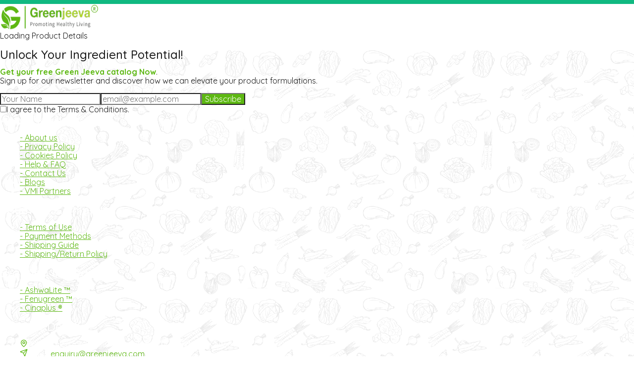

--- FILE ---
content_type: text/html; charset=utf-8
request_url: https://www.greenjeeva.com/product/organic-turkey-tail-mushroom-powder
body_size: 11719
content:
<!DOCTYPE html><html lang="en"><head><meta charSet="utf-8"/><meta name="viewport" content="width=device-width, initial-scale=1"/><link rel="preload" as="image" imageSrcSet="/_next/image?url=%2Fassets%2Fimages%2Flogo.webp&amp;w=16&amp;q=75 16w, /_next/image?url=%2Fassets%2Fimages%2Flogo.webp&amp;w=32&amp;q=75 32w, /_next/image?url=%2Fassets%2Fimages%2Flogo.webp&amp;w=48&amp;q=75 48w, /_next/image?url=%2Fassets%2Fimages%2Flogo.webp&amp;w=64&amp;q=75 64w, /_next/image?url=%2Fassets%2Fimages%2Flogo.webp&amp;w=96&amp;q=75 96w, /_next/image?url=%2Fassets%2Fimages%2Flogo.webp&amp;w=128&amp;q=75 128w, /_next/image?url=%2Fassets%2Fimages%2Flogo.webp&amp;w=256&amp;q=75 256w, /_next/image?url=%2Fassets%2Fimages%2Flogo.webp&amp;w=384&amp;q=75 384w, /_next/image?url=%2Fassets%2Fimages%2Flogo.webp&amp;w=640&amp;q=75 640w, /_next/image?url=%2Fassets%2Fimages%2Flogo.webp&amp;w=750&amp;q=75 750w, /_next/image?url=%2Fassets%2Fimages%2Flogo.webp&amp;w=828&amp;q=75 828w, /_next/image?url=%2Fassets%2Fimages%2Flogo.webp&amp;w=1080&amp;q=75 1080w, /_next/image?url=%2Fassets%2Fimages%2Flogo.webp&amp;w=1200&amp;q=75 1200w, /_next/image?url=%2Fassets%2Fimages%2Flogo.webp&amp;w=1920&amp;q=75 1920w, /_next/image?url=%2Fassets%2Fimages%2Flogo.webp&amp;w=2048&amp;q=75 2048w, /_next/image?url=%2Fassets%2Fimages%2Flogo.webp&amp;w=3840&amp;q=75 3840w" imageSizes="200px"/><link rel="stylesheet" href="/_next/static/css/616c0e297e04bc75.css" data-precedence="next"/><link rel="stylesheet" href="/_next/static/css/e016a580b21a489a.css" data-precedence="next"/><link rel="stylesheet" href="/_next/static/css/c6a3d5980e641907.css" data-precedence="next"/><link rel="preload" as="script" fetchPriority="low" href="/_next/static/chunks/webpack-c94902926f04330e.js"/><script src="/_next/static/chunks/common-f3956634-2826c19b5a338d6a.js" async=""></script><script src="/_next/static/chunks/common-024cdbc7-a4fb346bdd4e041e.js" async=""></script><script src="/_next/static/chunks/common-dae8548d-a8251ebefd9e6392.js" async=""></script><script src="/_next/static/chunks/common-b104437f-8e8b4fe406f211e5.js" async=""></script><script src="/_next/static/chunks/common-0c97539d-43b8d87f04ac3e1c.js" async=""></script><script src="/_next/static/chunks/common-44bde802-b934b25a93f9dd5a.js" async=""></script><script src="/_next/static/chunks/common-b7325235-f7d981cf51691324.js" async=""></script><script src="/_next/static/chunks/common-85e18722-47647f2ab6f08f99.js" async=""></script><script src="/_next/static/chunks/common-c3721a53-62d502dbd5168ccc.js" async=""></script><script src="/_next/static/chunks/common-bab2082d-98c5aa3a1ca9a86d.js" async=""></script><script src="/_next/static/chunks/common-09d35cd9-13b457440fe377e7.js" async=""></script><script src="/_next/static/chunks/common-294bba91-4e63dd0fff0eed94.js" async=""></script><script src="/_next/static/chunks/common-e5cbdccb-3bf320f1df2c8421.js" async=""></script><script src="/_next/static/chunks/common-b7fda592-0a398f305166beda.js" async=""></script><script src="/_next/static/chunks/common-d9c35b3c-1d32d3900da7038f.js" async=""></script><script src="/_next/static/chunks/common-f7c3d454-d05e7fe5d6a3b375.js" async=""></script><script src="/_next/static/chunks/common-2882e66b-7395be8ed966c2ef.js" async=""></script><script src="/_next/static/chunks/common-524dc0e6-99499740ce5e4fde.js" async=""></script><script src="/_next/static/chunks/common-ad6a2f20-58e6283069bb79b9.js" async=""></script><script src="/_next/static/chunks/common-bc050c32-fe1d235c166a5b01.js" async=""></script><script src="/_next/static/chunks/common-00833fa6-e58a12fb7c227e0d.js" async=""></script><script src="/_next/static/chunks/common-4a266485-f91d1c483ec7f640.js" async=""></script><script src="/_next/static/chunks/common-6b948b9f-3f877af6f8fa2050.js" async=""></script><script src="/_next/static/chunks/common-0f774bbe-7d67cafa267bbfb8.js" async=""></script><script src="/_next/static/chunks/common-07c3ee27-a55bfddad574f915.js" async=""></script><script src="/_next/static/chunks/common-549d8d3d-a8d030892a666edd.js" async=""></script><script src="/_next/static/chunks/common-3d49f232-7b8eb53573c43b31.js" async=""></script><script src="/_next/static/chunks/common-fde7e458-0d7b4ecdb0a06d3e.js" async=""></script><script src="/_next/static/chunks/common-36153c38-9a864dc1b89bdc3d.js" async=""></script><script src="/_next/static/chunks/common-c6a22419-8b8914d538d8bf62.js" async=""></script><script src="/_next/static/chunks/common-fb9adf30-d6c97df4c21fcd80.js" async=""></script><script src="/_next/static/chunks/common-034d6e40-b2911dc89ef075d2.js" async=""></script><script src="/_next/static/chunks/common-3dd60489-c30decb1abfffecc.js" async=""></script><script src="/_next/static/chunks/common-5497cdea-0e63c2249ab49d6d.js" async=""></script><script src="/_next/static/chunks/common-7c8b2b24-88cc1619b3520d53.js" async=""></script><script src="/_next/static/chunks/common-8cbd2506-32d78f9861e183c8.js" async=""></script><script src="/_next/static/chunks/common-eb2fbf4c-d1d2f17c669d373b.js" async=""></script><script src="/_next/static/chunks/common-c2c67dd5-8c2a748302a19fe9.js" async=""></script><script src="/_next/static/chunks/common-2e3a7503-fd47e6dee51060f0.js" async=""></script><script src="/_next/static/chunks/common-8de0743a-a791e141857ee7e6.js" async=""></script><script src="/_next/static/chunks/common-e9271db6-3e341eb0ade457cf.js" async=""></script><script src="/_next/static/chunks/common-d87c119a-84663a85a34b08f9.js" async=""></script><script src="/_next/static/chunks/common-290eea8e-7a21357a5afb0756.js" async=""></script><script src="/_next/static/chunks/vendors-195d59ee-4374dc9869c1fab6.js" async=""></script><script src="/_next/static/chunks/vendors-b23a13ed-8f18b803b91e985a.js" async=""></script><script src="/_next/static/chunks/vendors-1c15d04d-f8bf55a0894deb38.js" async=""></script><script src="/_next/static/chunks/vendors-8e440a15-86792dbac34e2542.js" async=""></script><script src="/_next/static/chunks/vendors-012091b9-ff1628c0c706a680.js" async=""></script><script src="/_next/static/chunks/vendors-16950699-6cea3151ab2b2e9d.js" async=""></script><script src="/_next/static/chunks/vendors-ace2333f-7d6effc1a0bd47de.js" async=""></script><script src="/_next/static/chunks/vendors-7d1de58e-099837e66183ad24.js" async=""></script><script src="/_next/static/chunks/vendors-1fd7f095-91022e3fcb8b1978.js" async=""></script><script src="/_next/static/chunks/vendors-aacc2dbb-1cad7b569d7b4fd2.js" async=""></script><script src="/_next/static/css/616c0e297e04bc75.css" async=""></script><script src="/_next/static/chunks/vendors-00833fa6-4b402d9699fbd29a.js" async=""></script><script src="/_next/static/chunks/vendors-34b17f13-a2a307e823b4a2bb.js" async=""></script><script src="/_next/static/chunks/vendors-f67df17f-4be60a14394c1ca6.js" async=""></script><script src="/_next/static/chunks/vendors-4a7382ad-846d09530bb5afe5.js" async=""></script><script src="/_next/static/chunks/vendors-4c7823de-cc8c6f77d439fc5f.js" async=""></script><script src="/_next/static/chunks/vendors-4497f2ad-5740d2ea802ded3d.js" async=""></script><script src="/_next/static/chunks/vendors-362d063c-b5df305cccc1c0b4.js" async=""></script><script src="/_next/static/chunks/vendors-4aa88247-c398d9b21293d477.js" async=""></script><script src="/_next/static/chunks/vendors-98a6762f-65c20cef00c123e4.js" async=""></script><script src="/_next/static/chunks/vendors-ff30e0d3-33ba225d919ecb1b.js" async=""></script><script src="/_next/static/chunks/vendors-a6f90180-cf06957013524038.js" async=""></script><script src="/_next/static/chunks/vendors-d91c2bd6-019ed2988acecc38.js" async=""></script><script src="/_next/static/chunks/vendors-89d5c698-97afe5caf710fdfc.js" async=""></script><script src="/_next/static/chunks/vendors-36598b9c-75829ca0460365bc.js" async=""></script><script src="/_next/static/chunks/vendors-b9763758-25249c169d8e2082.js" async=""></script><script src="/_next/static/chunks/vendors-49897bd4-b09f2ea1a4419e40.js" async=""></script><script src="/_next/static/chunks/vendors-a5a4cb45-d90787eaae30c0f5.js" async=""></script><script src="/_next/static/chunks/vendors-d031d8a3-5570b815fb8ff8d4.js" async=""></script><script src="/_next/static/chunks/vendors-8cbd2506-33faeae2a39bae33.js" async=""></script><script src="/_next/static/chunks/main-app-1be0aabfa4cdc819.js" async=""></script><script src="/_next/static/chunks/app/layout-411f47d06d5a2478.js" async=""></script><script src="/_next/static/chunks/app/product/%5Bslug%5D/page-f3956634-8d8b52ed3ee2a570.js" async=""></script><script src="/_next/static/chunks/app/product/%5Bslug%5D/page-ec149c6b-94ee104cd3e35036.js" async=""></script><script src="/_next/static/chunks/app/product/%5Bslug%5D/page-e6e59946-07fe40c019638b32.js" async=""></script><link rel="preload" href="https://code.jquery.com/jquery-3.6.0.min.js" as="script"/><meta name="next-size-adjust" content=""/><meta name="robots" content="index,follow"/><script>(self.__next_s=self.__next_s||[]).push(["https://code.jquery.com/jquery-3.6.0.min.js",{}])</script><script src="/_next/static/chunks/polyfills-42372ed130431b0a.js" noModule=""></script></head><body class="__variable_ebdfad __variable_9a8899 antialiased"><div hidden=""><!--$?--><template id="B:0"></template><!--/$--></div><noscript>
                <iframe src="https://www.googletagmanager.com/ns.html?id=GTM-PB98V6Z"
                height="0" width="0" style="display:none;visibility:hidden"></iframe>
              </noscript><header class="w-full text-sm"><!--$!--><template data-dgst="BAILOUT_TO_CLIENT_SIDE_RENDERING"></template><div class="fixed top-0 left-0 right-0 z-50 bg-white shadow-sm md:hidden" style="border-top:3.5px solid #10b981"><div class="flex items-center justify-between px-4 py-2"><div class="h-8 w-8 animate-pulse rounded bg-slate-200"></div><div class="h-8 w-24 animate-pulse rounded bg-slate-200"></div><div class="flex items-center gap-2"><div class="h-8 w-8 animate-pulse rounded-full bg-slate-200"></div><div class="h-8 w-8 animate-pulse rounded-full bg-slate-200"></div></div></div></div><!--/$--><div class="md:block pt-[50px] md:pt-0 relative"><div class="bg-gradient-to-r from-green-50 via-emerald-50 to-green-50 shadow-sm hidden md:flex items-center justify-between px-6 py-4" style="border-top:3.5px solid #10b981"><a href="/"><img alt="GreenJeeva Logo" width="200" height="56" decoding="async" data-nimg="1" style="color:transparent" sizes="200px" srcSet="/_next/image?url=%2Fassets%2Fimages%2Flogo.webp&amp;w=16&amp;q=75 16w, /_next/image?url=%2Fassets%2Fimages%2Flogo.webp&amp;w=32&amp;q=75 32w, /_next/image?url=%2Fassets%2Fimages%2Flogo.webp&amp;w=48&amp;q=75 48w, /_next/image?url=%2Fassets%2Fimages%2Flogo.webp&amp;w=64&amp;q=75 64w, /_next/image?url=%2Fassets%2Fimages%2Flogo.webp&amp;w=96&amp;q=75 96w, /_next/image?url=%2Fassets%2Fimages%2Flogo.webp&amp;w=128&amp;q=75 128w, /_next/image?url=%2Fassets%2Fimages%2Flogo.webp&amp;w=256&amp;q=75 256w, /_next/image?url=%2Fassets%2Fimages%2Flogo.webp&amp;w=384&amp;q=75 384w, /_next/image?url=%2Fassets%2Fimages%2Flogo.webp&amp;w=640&amp;q=75 640w, /_next/image?url=%2Fassets%2Fimages%2Flogo.webp&amp;w=750&amp;q=75 750w, /_next/image?url=%2Fassets%2Fimages%2Flogo.webp&amp;w=828&amp;q=75 828w, /_next/image?url=%2Fassets%2Fimages%2Flogo.webp&amp;w=1080&amp;q=75 1080w, /_next/image?url=%2Fassets%2Fimages%2Flogo.webp&amp;w=1200&amp;q=75 1200w, /_next/image?url=%2Fassets%2Fimages%2Flogo.webp&amp;w=1920&amp;q=75 1920w, /_next/image?url=%2Fassets%2Fimages%2Flogo.webp&amp;w=2048&amp;q=75 2048w, /_next/image?url=%2Fassets%2Fimages%2Flogo.webp&amp;w=3840&amp;q=75 3840w" src="/_next/image?url=%2Fassets%2Fimages%2Flogo.webp&amp;w=3840&amp;q=75"/></a><div class="w-full px-6 md:w-[420px] lg:w-[550px] xl:w-[650px] md:max-w-[420px] lg:max-w-[550px] xl:max-w-[650px]"><!--$!--><template data-dgst="BAILOUT_TO_CLIENT_SIDE_RENDERING"></template><div class="relative"><div class="flex items-center border border-green-500 !rounded-full overflow-hidden w-full max-w-[300px] md:max-w-[400px] lg:max-w-[500px] xl:max-w-[700px]" style="border-radius:10px"><div class="flex-1 px-4 py-2 h-[36px] animate-pulse bg-slate-200"></div><div class="bg-primary px-4 py-2 h-[36px] w-12 animate-pulse" style="border-top-right-radius:8px;border-bottom-right-radius:8px"></div></div></div><!--/$--></div><!--$!--><template data-dgst="BAILOUT_TO_CLIENT_SIDE_RENDERING"></template><div class="flex items-center gap-2 md:gap-6 md:justify-end shrink-0"><div class="h-10 w-20 animate-pulse rounded-md bg-slate-200 md:w-24"></div><div class="h-10 w-10 animate-pulse rounded-full bg-slate-200"></div><div class="h-10 w-10 animate-pulse rounded-full bg-slate-200"></div><div class="h-10 w-10 animate-pulse rounded-full bg-slate-200"></div></div><!--/$--></div><!--$!--><template data-dgst="BAILOUT_TO_CLIENT_SIDE_RENDERING"></template><div class="bg-primary shadow-sm"><div class="container mx-auto px-6"><div class="flex items-center justify-between py-3"><div class="flex items-center gap-6"><div class="h-6 w-24 animate-pulse rounded bg-white/20"></div><div class="hidden md:flex items-center gap-4"><div class="h-4 w-16 animate-pulse rounded bg-white/20"></div><div class="h-4 w-20 animate-pulse rounded bg-white/20"></div><div class="h-4 w-18 animate-pulse rounded bg-white/20"></div><div class="h-4 w-16 animate-pulse rounded bg-white/20"></div></div></div><div class="hidden md:flex items-center gap-4"><div class="h-4 w-20 animate-pulse rounded bg-white/20"></div><div class="h-4 w-16 animate-pulse rounded bg-white/20"></div></div></div></div></div><!--/$--></div></header><!--$!--><template data-dgst="BAILOUT_TO_CLIENT_SIDE_RENDERING"></template><!--/$--><!--$!--><template data-dgst="BAILOUT_TO_CLIENT_SIDE_RENDERING"></template><!--/$--><main class=" md:pt-0"><!--$--><div class="flex min-h-screen items-center justify-center"><div class="text-center"><div class="mx-auto mb-4 h-12 w-12 animate-spin rounded-full border-b-2 border-green-500"></div><p class="text-gray-600 font-semibold">Loading Product Details</p></div></div><!--/$--><!--$?--><template id="B:1"></template><!--/$--></main><footer class="relative mt-28 bg-[#212121] pt-1 text-white" style="background-image:url(/assets/images/footer-bg.webp)"><div class="container mx-auto px-4"><div class="flex flex-wrap justify-center"><div class="mt-5 w-full text-center xl:w-9/12"><div class="bg-[#eaffd8] text-center rounded-[30px] shadow-md relative mt-[-140px] mb-5 min-h-[205px] py-5 px-4"><div class="absolute inset-0 rounded-[30px] opacity-70" style="background-image:url(/assets/images/subscribe-bg.webp)"></div><div class="relative z-10 space-y-4"><h2 class="text-3xl font-black text-black">Unlock Your Ingredient Potential!</h2><p class="text-black"><strong class="text-xl font-bold text-primary">Get your free Green Jeeva catalog Now</strong>.<br/>Sign up for our newsletter and discover how we can elevate your product formulations.</p><form class="mt-4 flex flex-wrap items-start justify-center gap-2 "><input type="text" placeholder="Your Name" class="w-full rounded border border-[#ced4da] bg-white px-3 py-2 font-bold text-gray transition focus:border-primary focus:outline-none md:w-4/12" value=""/><input type="email" placeholder="email@example.com" required="" class="w-full rounded border border-[#ced4da] bg-white px-3 py-2 font-bold text-gray transition focus:border-primary focus:outline-none md:w-4/12" value=""/><button type="submit" class="w-full rounded bg-primary px-5 py-2 font-semibold text-white transition hover:bg-primary/90 disabled:cursor-not-allowed disabled:opacity-70 md:w-3/12">Subscribe</button><div class="gap-2"><div class="w-full mt-2"><label class="inline-flex items-center "><input type="checkbox" class="form-checkbox"/><span class="ml-2 text-black text-sm">I agree to the Terms &amp; Conditions.</span></label></div></div></form></div></div></div></div><div class="grid grid-cols-1 md:grid-cols-2 xl:grid-cols-4 gap-6 p-10"><div><h2 class="mb-3 w-max border-b border-[#5db812] pb-1 text-sm font-semibold uppercase">About Market</h2><ul class="space-y-1 text-left"><li><a class="block py-2 hover:text-primary" href="/about">- About us</a></li><li><a class="block py-2 hover:text-primary" href="/privacy-policy">- Privacy Policy</a></li><li><a class="block py-2 hover:text-primary" href="/cookies-policy">- Cookies Policy</a></li><li><a class="block py-2 hover:text-primary" href="/help-faq">- Help &amp; FAQ</a></li><li><a class="block py-2 hover:text-primary" href="/contact-us">- Contact Us</a></li><li><a class="block py-2 hover:text-primary" href="/blogs">- Blogs</a></li><li><a class="block py-2 hover:text-primary" href="/vendor/list">- VMI Partners</a></li></ul></div><div><h2 class="mb-3 w-max border-b border-[#5db812] pb-1 text-sm font-semibold uppercase">Payment &amp; Shipping</h2><ul class="space-y-1 text-left"><li><a class="block py-2 hover:text-primary" href="/terms-of-use">- Terms of Use</a></li><li><a class="block py-2 hover:text-primary" href="/payment-methods">- Payment Methods</a></li><li><a class="block py-2 hover:text-primary" href="/shipping-guide">- Shipping Guide</a></li><li><a class="block py-2 hover:text-primary" href="/shipping-return-policy">- Shipping/Return Policy</a></li></ul></div><div><h2 class="mb-3 w-max border-b border-[#5db812] pb-1 text-sm font-semibold uppercase">Branded Ingredients</h2><ul class="space-y-1 text-left"><li><a class="block py-2 hover:text-primary" href="/branded-ingredients/ashwalite">- AshwaLite ™</a></li><li><a class="block py-2 hover:text-primary" href="/branded-ingredients/fenugreen">- Fenugreen ™</a></li><li><a class="block py-2 hover:text-primary" href="/branded-ingredients/cinaplus">- Cinaplus ®</a></li></ul></div><div><h2 class="mb-3 w-max border-b border-[#5db812] pb-1 text-sm font-semibold uppercase">Contact Details</h2><ul class="space-y-2 text-left text-sm"><li class="flex items-start"><svg xmlns="http://www.w3.org/2000/svg" width="16" height="16" viewBox="0 0 24 24" fill="none" stroke="currentColor" stroke-width="2" stroke-linecap="round" stroke-linejoin="round" class="lucide lucide-map-pin mr-2 mt-0.5 text-primary"><path d="M20 10c0 4.993-5.539 10.193-7.399 11.799a1 1 0 0 1-1.202 0C9.539 20.193 4 14.993 4 10a8 8 0 0 1 16 0"></path><circle cx="12" cy="10" r="3"></circle></svg>2610 W Horizon Ridge Pkwy, Suite 201A, Henderson, NV 89052</li><li class="flex items-center"><svg xmlns="http://www.w3.org/2000/svg" width="16" height="16" viewBox="0 0 24 24" fill="none" stroke="currentColor" stroke-width="2" stroke-linecap="round" stroke-linejoin="round" class="lucide lucide-send mr-2 text-primary"><path d="M14.536 21.686a.5.5 0 0 0 .937-.024l6.5-19a.496.496 0 0 0-.635-.635l-19 6.5a.5.5 0 0 0-.024.937l7.93 3.18a2 2 0 0 1 1.112 1.11z"></path><path d="m21.854 2.147-10.94 10.939"></path></svg>Email: <a href="mailto:enquiry@greenjeeva.com" class="hover:text-primary">enquiry@greenjeeva.com</a></li><li class="flex items-center"><svg xmlns="http://www.w3.org/2000/svg" width="16" height="16" viewBox="0 0 24 24" fill="none" stroke="currentColor" stroke-width="2" stroke-linecap="round" stroke-linejoin="round" class="lucide lucide-phone mr-2 text-primary"><path d="M22 16.92v3a2 2 0 0 1-2.18 2 19.79 19.79 0 0 1-8.63-3.07 19.5 19.5 0 0 1-6-6 19.79 19.79 0 0 1-3.07-8.67A2 2 0 0 1 4.11 2h3a2 2 0 0 1 2 1.72 12.84 12.84 0 0 0 .7 2.81 2 2 0 0 1-.45 2.11L8.09 9.91a16 16 0 0 0 6 6l1.27-1.27a2 2 0 0 1 2.11-.45 12.84 12.84 0 0 0 2.81.7A2 2 0 0 1 22 16.92z"></path></svg>Phone: <a href="tel:+18338702350" class="hover:text-primary">+1 (833) 870-2350</a></li></ul><div class="mt-4 flex gap-3"><a href="https://wa.me/+17744898199?text=" target="_blank" rel="noreferrer" class="rounded-full bg-[#4eae00] py-1 px-2 transition hover:opacity-80" aria-label="Whatsapp"><span role="img" aria-label="whats-app" size="16" class="anticon anticon-whats-app text-white"><svg viewBox="64 64 896 896" focusable="false" data-icon="whats-app" width="1em" height="1em" fill="currentColor" aria-hidden="true"><defs><style></style></defs><path d="M713.5 599.9c-10.9-5.6-65.2-32.2-75.3-35.8-10.1-3.8-17.5-5.6-24.8 5.6-7.4 11.1-28.4 35.8-35 43.3-6.4 7.4-12.9 8.3-23.8 2.8-64.8-32.4-107.3-57.8-150-131.1-11.3-19.5 11.3-18.1 32.4-60.2 3.6-7.4 1.8-13.7-1-19.3-2.8-5.6-24.8-59.8-34-81.9-8.9-21.5-18.1-18.5-24.8-18.9-6.4-.4-13.7-.4-21.1-.4-7.4 0-19.3 2.8-29.4 13.7-10.1 11.1-38.6 37.8-38.6 92s39.5 106.7 44.9 114.1c5.6 7.4 77.7 118.6 188.4 166.5 70 30.2 97.4 32.8 132.4 27.6 21.3-3.2 65.2-26.6 74.3-52.5 9.1-25.8 9.1-47.9 6.4-52.5-2.7-4.9-10.1-7.7-21-13z"></path><path d="M925.2 338.4c-22.6-53.7-55-101.9-96.3-143.3a444.35 444.35 0 00-143.3-96.3C630.6 75.7 572.2 64 512 64h-2c-60.6.3-119.3 12.3-174.5 35.9a445.35 445.35 0 00-142 96.5c-40.9 41.3-73 89.3-95.2 142.8-23 55.4-34.6 114.3-34.3 174.9A449.4 449.4 0 00112 714v152a46 46 0 0046 46h152.1A449.4 449.4 0 00510 960h2.1c59.9 0 118-11.6 172.7-34.3a444.48 444.48 0 00142.8-95.2c41.3-40.9 73.8-88.7 96.5-142 23.6-55.2 35.6-113.9 35.9-174.5.3-60.9-11.5-120-34.8-175.6zm-151.1 438C704 845.8 611 884 512 884h-1.7c-60.3-.3-120.2-15.3-173.1-43.5l-8.4-4.5H188V695.2l-4.5-8.4C155.3 633.9 140.3 574 140 513.7c-.4-99.7 37.7-193.3 107.6-263.8 69.8-70.5 163.1-109.5 262.8-109.9h1.7c50 0 98.5 9.7 144.2 28.9 44.6 18.7 84.6 45.6 119 80 34.3 34.3 61.3 74.4 80 119 19.4 46.2 29.1 95.2 28.9 145.8-.6 99.6-39.7 192.9-110.1 262.7z"></path></svg></span></a><a href="https://www.facebook.com/Greenjeeva" target="_blank" rel="noreferrer" class="rounded-full bg-[#4267b2] p-2 transition hover:opacity-80" aria-label="Facebook"><svg xmlns="http://www.w3.org/2000/svg" width="16" height="16" viewBox="0 0 24 24" fill="none" stroke="currentColor" stroke-width="2" stroke-linecap="round" stroke-linejoin="round" class="lucide lucide-facebook text-white"><path d="M18 2h-3a5 5 0 0 0-5 5v3H7v4h3v8h4v-8h3l1-4h-4V7a1 1 0 0 1 1-1h3z"></path></svg></a><a href="https://twitter.com/GreenJeeva" target="_blank" rel="noreferrer" class="rounded-full bg-black p-2 transition hover:opacity-80" aria-label="Twitter"><svg xmlns="http://www.w3.org/2000/svg" width="16" height="16" viewBox="0 0 24 24" fill="none" stroke="currentColor" stroke-width="2" stroke-linecap="round" stroke-linejoin="round" class="lucide lucide-twitter text-white"><path d="M22 4s-.7 2.1-2 3.4c1.6 10-9.4 17.3-18 11.6 2.2.1 4.4-.6 6-2C3 15.5.5 9.6 3 5c2.2 2.6 5.6 4.1 9 4-.9-4.2 4-6.6 7-3.8 1.1 0 3-1.2 3-1.2z"></path></svg></a><a href="https://www.youtube.com/channel/UCnkQ-bNWkNVIBAl-kiVxHtg" target="_blank" rel="noreferrer" class="rounded-full bg-red-600 p-2 transition hover:opacity-80" aria-label="Youtube"><svg xmlns="http://www.w3.org/2000/svg" width="16" height="16" viewBox="0 0 24 24" fill="none" stroke="currentColor" stroke-width="2" stroke-linecap="round" stroke-linejoin="round" class="lucide lucide-youtube text-white"><path d="M2.5 17a24.12 24.12 0 0 1 0-10 2 2 0 0 1 1.4-1.4 49.56 49.56 0 0 1 16.2 0A2 2 0 0 1 21.5 7a24.12 24.12 0 0 1 0 10 2 2 0 0 1-1.4 1.4 49.55 49.55 0 0 1-16.2 0A2 2 0 0 1 2.5 17"></path><path d="m10 15 5-3-5-3z"></path></svg></a><a href="https://www.linkedin.com/company/green-jeeva-llc/" target="_blank" rel="noreferrer" class="rounded-full bg-[#0070c0] p-2 transition hover:opacity-80" aria-label="LinkedIn"><svg xmlns="http://www.w3.org/2000/svg" width="16" height="16" viewBox="0 0 24 24" fill="none" stroke="currentColor" stroke-width="2" stroke-linecap="round" stroke-linejoin="round" class="lucide lucide-linkedin text-white"><path d="M16 8a6 6 0 0 1 6 6v7h-4v-7a2 2 0 0 0-2-2 2 2 0 0 0-2 2v7h-4v-7a6 6 0 0 1 6-6z"></path><rect width="4" height="12" x="2" y="9"></rect><circle cx="4" cy="4" r="2"></circle></svg></a><a href="https://www.instagram.com/greenjeevallc/" target="_blank" rel="noreferrer" class="rounded-full bg-[#E1306C] p-2 transition hover:opacity-80" aria-label="Instagram"><svg xmlns="http://www.w3.org/2000/svg" width="16" height="16" viewBox="0 0 24 24" fill="none" stroke="currentColor" stroke-width="2" stroke-linecap="round" stroke-linejoin="round" class="lucide lucide-instagram text-white"><rect width="20" height="20" x="2" y="2" rx="5" ry="5"></rect><path d="M16 11.37A4 4 0 1 1 12.63 8 4 4 0 0 1 16 11.37z"></path><line x1="17.5" x2="17.51" y1="6.5" y2="6.5"></line></svg></a></div></div></div></div><div class="flex flex-col xl:flex-row justify-between gap-4 mt-3 px-8 mb-6"><div class="w-full xl:w-6/12"><div class="bg-white p-[5px] rounded-[5px] h-full"><img alt="footerLogos" loading="lazy" width="622" height="44" decoding="async" data-nimg="1" class="mt-2 md:mt-0 w-full h-auto" style="color:transparent" sizes="(max-width: 768px) 100vw, 50vw" srcSet="/_next/image?url=%2Fassets%2Fimages%2Ffooter-c-logos.webp&amp;w=384&amp;q=75 384w, /_next/image?url=%2Fassets%2Fimages%2Ffooter-c-logos.webp&amp;w=640&amp;q=75 640w, /_next/image?url=%2Fassets%2Fimages%2Ffooter-c-logos.webp&amp;w=750&amp;q=75 750w, /_next/image?url=%2Fassets%2Fimages%2Ffooter-c-logos.webp&amp;w=828&amp;q=75 828w, /_next/image?url=%2Fassets%2Fimages%2Ffooter-c-logos.webp&amp;w=1080&amp;q=75 1080w, /_next/image?url=%2Fassets%2Fimages%2Ffooter-c-logos.webp&amp;w=1200&amp;q=75 1200w, /_next/image?url=%2Fassets%2Fimages%2Ffooter-c-logos.webp&amp;w=1920&amp;q=75 1920w, /_next/image?url=%2Fassets%2Fimages%2Ffooter-c-logos.webp&amp;w=2048&amp;q=75 2048w, /_next/image?url=%2Fassets%2Fimages%2Ffooter-c-logos.webp&amp;w=3840&amp;q=75 3840w" src="/_next/image?url=%2Fassets%2Fimages%2Ffooter-c-logos.webp&amp;w=3840&amp;q=75"/></div></div><div class="w-full xl:w-6/12"><div class="bg-white p-[5px] rounded-[5px] h-full"><span class="text-sm text-gray-700">* These statements have not been evaluated by the Food and Drug Administration. These products are not intended to diagnose, treat, cure, or prevent any disease.</span></div></div></div><div class="border-t border-white/10"><div class="container mx-auto flex flex-col items-center justify-between gap-4 px-4 py-4 text-xs md:flex-row"><p class="text-center md:text-left">© <!-- -->2026<!-- --> Green Jeeva LLC. All rights reserved.</p><div class="flex flex-wrap items-center justify-center gap-4"><img alt="Payment methods" loading="lazy" width="300" height="40" decoding="async" data-nimg="1" class="mt-2 md:mt-0 w-full h-auto" style="color:transparent" sizes="(max-width: 768px) 100vw, 300px" srcSet="/_next/image?url=%2Fassets%2Fimages%2Fpayment-icons.webp&amp;w=640&amp;q=75 640w, /_next/image?url=%2Fassets%2Fimages%2Fpayment-icons.webp&amp;w=750&amp;q=75 750w, /_next/image?url=%2Fassets%2Fimages%2Fpayment-icons.webp&amp;w=828&amp;q=75 828w, /_next/image?url=%2Fassets%2Fimages%2Fpayment-icons.webp&amp;w=1080&amp;q=75 1080w, /_next/image?url=%2Fassets%2Fimages%2Fpayment-icons.webp&amp;w=1200&amp;q=75 1200w, /_next/image?url=%2Fassets%2Fimages%2Fpayment-icons.webp&amp;w=1920&amp;q=75 1920w, /_next/image?url=%2Fassets%2Fimages%2Fpayment-icons.webp&amp;w=2048&amp;q=75 2048w, /_next/image?url=%2Fassets%2Fimages%2Fpayment-icons.webp&amp;w=3840&amp;q=75 3840w" src="/_next/image?url=%2Fassets%2Fimages%2Fpayment-icons.webp&amp;w=3840&amp;q=75"/></div></div></div></footer><script>requestAnimationFrame(function(){$RT=performance.now()});</script><script src="/_next/static/chunks/webpack-c94902926f04330e.js" id="_R_" async=""></script><div hidden id="S:1"></div><script>$RB=[];$RV=function(a){$RT=performance.now();for(var b=0;b<a.length;b+=2){var c=a[b],e=a[b+1];null!==e.parentNode&&e.parentNode.removeChild(e);var f=c.parentNode;if(f){var g=c.previousSibling,h=0;do{if(c&&8===c.nodeType){var d=c.data;if("/$"===d||"/&"===d)if(0===h)break;else h--;else"$"!==d&&"$?"!==d&&"$~"!==d&&"$!"!==d&&"&"!==d||h++}d=c.nextSibling;f.removeChild(c);c=d}while(c);for(;e.firstChild;)f.insertBefore(e.firstChild,c);g.data="$";g._reactRetry&&requestAnimationFrame(g._reactRetry)}}a.length=0};
$RC=function(a,b){if(b=document.getElementById(b))(a=document.getElementById(a))?(a.previousSibling.data="$~",$RB.push(a,b),2===$RB.length&&("number"!==typeof $RT?requestAnimationFrame($RV.bind(null,$RB)):(a=performance.now(),setTimeout($RV.bind(null,$RB),2300>a&&2E3<a?2300-a:$RT+300-a)))):b.parentNode.removeChild(b)};$RC("B:1","S:1")</script><title>Bulk Organic Turkey Tail Mushroom Powder supplier in USA</title><meta name="description" content="USDA Organic certified Bulk Organic Turkey Tail Mushroom Powder, 10 MT in stock. Free samples, 3rd-party lab reports, next-day shipping, and zero-question asked return policy from our Cerritos, CA warehouse."/><link rel="canonical" href="https://www.greenjeeva.com/product/organic-turkey-tail-mushroom-powder/onh/482125105/67036913"/><meta property="og:title" content="Bulk Organic Turkey Tail Mushroom Powder supplier in USA"/><meta property="og:description" content="USDA Organic certified Bulk Organic Turkey Tail Mushroom Powder, 10 MT in stock. Free samples, 3rd-party lab reports, next-day shipping, and zero-question asked return policy from our Cerritos, CA warehouse."/><meta property="og:url" content="https://www.greenjeeva.com/product/organic-turkey-tail-mushroom-powder/onh/482125105/67036913"/><meta property="og:image" content="https://d2jsgzwygou74k.cloudfront.net/uploads/product_image/GJ9762/Organic-Turkey-Tail-Mushroom-Powder.jpg"/><meta property="og:type" content="website"/><meta name="twitter:card" content="summary_large_image"/><meta name="twitter:title" content="Bulk Organic Turkey Tail Mushroom Powder supplier in USA"/><meta name="twitter:description" content="USDA Organic certified Bulk Organic Turkey Tail Mushroom Powder, 10 MT in stock. Free samples, 3rd-party lab reports, next-day shipping, and zero-question asked return policy from our Cerritos, CA warehouse."/><meta name="twitter:image" content="https://d2jsgzwygou74k.cloudfront.net/uploads/product_image/GJ9762/Organic-Turkey-Tail-Mushroom-Powder.jpg"/><link rel="icon" href="/favicon.ico" type="image/x-icon" sizes="16x16"/><script >document.querySelectorAll('body link[rel="icon"], body link[rel="apple-touch-icon"]').forEach(el => document.head.appendChild(el))</script><div hidden id="S:0"></div><script>$RC("B:0","S:0")</script><script>(self.__next_f=self.__next_f||[]).push([0])</script><script>self.__next_f.push([1,"1:\"$Sreact.fragment\"\n2:I[41402,[\"7177\",\"static/chunks/app/layout-411f47d06d5a2478.js\"],\"\"]\n3:I[2093,[\"7177\",\"static/chunks/app/layout-411f47d06d5a2478.js\"],\"default\"]\n4:I[87659,[\"7177\",\"static/chunks/app/layout-411f47d06d5a2478.js\"],\"default\"]\n5:I[9766,[],\"\"]\n6:I[98924,[],\"\"]\n7:I[30473,[\"7177\",\"static/chunks/app/layout-411f47d06d5a2478.js\"],\"default\"]\n9:I[24431,[],\"OutletBoundary\"]\nb:I[15278,[],\"AsyncMetadataOutlet\"]\nd:I[24431,[],\"ViewportBoundary\"]\nf:I[24431,[],\"MetadataBoundary\"]\n10:\"$Sreact.suspense\"\n12:I[57150,[],\"\"]\n13:I[8027,[\"3677\",\"static/chunks/app/product/%5Bslug%5D/page-f3956634-8d8b52ed3ee2a570.js\",\"2856\",\"static/chunks/app/product/%5Bslug%5D/page-ec149c6b-94ee104cd3e35036.js\",\"7396\",\"static/chunks/app/product/%5Bslug%5D/page-e6e59946-07fe40c019638b32.js\"],\"default\"]\n14:I[80622,[],\"IconMark\"]\n:HL[\"/_next/static/media/93f479601ee12b01-s.p.woff2\",\"font\",{\"crossOrigin\":\"\",\"type\":\"font/woff2\"}]\n:HL[\"/_next/static/media/a74fb1607b845cb0-s.p.woff2\",\"font\",{\"crossOrigin\":\"\",\"type\":\"font/woff2\"}]\n:HL[\"/_next/static/media/e4af272ccee01ff0-s.p.woff2\",\"font\",{\"crossOrigin\":\"\",\"type\":\"font/woff2\"}]\n:HL[\"/_next/static/css/616c0e297e04bc75.css\",\"style\"]\n:HL[\"/_next/static/css/e016a580b21a489a.css\",\"style\"]\n:HL[\"/_next/static/css/c6a3d5980e641907.css\",\"style\"]\n"])</script><script>self.__next_f.push([1,"0:{\"P\":null,\"b\":\"BHH5YOpEJGbCgyTnZTaqM\",\"p\":\"\",\"c\":[\"\",\"product\",\"organic-turkey-tail-mushroom-powder\"],\"i\":false,\"f\":[[[\"\",{\"children\":[\"product\",{\"children\":[[\"slug\",\"organic-turkey-tail-mushroom-powder\",\"d\"],{\"children\":[\"__PAGE__\",{}]}]}]},\"$undefined\",\"$undefined\",true],[\"\",[\"$\",\"$1\",\"c\",{\"children\":[[[\"$\",\"link\",\"0\",{\"rel\":\"stylesheet\",\"href\":\"/_next/static/css/616c0e297e04bc75.css\",\"precedence\":\"next\",\"crossOrigin\":\"$undefined\",\"nonce\":\"$undefined\"}],[\"$\",\"link\",\"1\",{\"rel\":\"stylesheet\",\"href\":\"/_next/static/css/e016a580b21a489a.css\",\"precedence\":\"next\",\"crossOrigin\":\"$undefined\",\"nonce\":\"$undefined\"}],[\"$\",\"link\",\"2\",{\"rel\":\"stylesheet\",\"href\":\"/_next/static/css/c6a3d5980e641907.css\",\"precedence\":\"next\",\"crossOrigin\":\"$undefined\",\"nonce\":\"$undefined\"}]],[\"$\",\"html\",null,{\"lang\":\"en\",\"children\":[[\"$\",\"head\",null,{\"children\":[[\"$\",\"meta\",null,{\"name\":\"robots\",\"content\":\"index,follow\"}],[\"$\",\"$L2\",null,{\"src\":\"https://code.jquery.com/jquery-3.6.0.min.js\",\"strategy\":\"beforeInteractive\"}],[\"$\",\"$L2\",null,{\"id\":\"gtm-script\",\"strategy\":\"afterInteractive\",\"children\":\"\\n              (function(w,d,s,l,i){\\n                w[l]=w[l]||[];\\n                w[l].push({'gtm.start': new Date().getTime(), event:'gtm.js'});\\n                var f=d.getElementsByTagName(s)[0],\\n                j=d.createElement(s), dl=l!='dataLayer'?'\u0026l='+l:'';\\n                j.async=true;\\n                j.src='https://www.googletagmanager.com/gtm.js?id='+i+dl;\\n                f.parentNode.insertBefore(j,f);\\n              })(window,document,'script','dataLayer','GTM-PB98V6Z');\\n            \"}]]}],[\"$\",\"body\",null,{\"className\":\"__variable_ebdfad __variable_9a8899 antialiased\",\"children\":[[\"$\",\"noscript\",null,{\"dangerouslySetInnerHTML\":{\"__html\":\"\\n                \u003ciframe src=\\\"https://www.googletagmanager.com/ns.html?id=GTM-PB98V6Z\\\"\\n                height=\\\"0\\\" width=\\\"0\\\" style=\\\"display:none;visibility:hidden\\\"\u003e\u003c/iframe\u003e\\n              \"}}],[\"$\",\"$L3\",null,{}],[\"$\",\"$L4\",null,{\"children\":[\"$\",\"$L5\",null,{\"parallelRouterKey\":\"children\",\"error\":\"$undefined\",\"errorStyles\":\"$undefined\",\"errorScripts\":\"$undefined\",\"template\":[\"$\",\"$L6\",null,{}],\"templateStyles\":\"$undefined\",\"templateScripts\":\"$undefined\",\"notFound\":[[[\"$\",\"title\",null,{\"children\":\"404: This page could not be found.\"}],[\"$\",\"div\",null,{\"style\":{\"fontFamily\":\"system-ui,\\\"Segoe UI\\\",Roboto,Helvetica,Arial,sans-serif,\\\"Apple Color Emoji\\\",\\\"Segoe UI Emoji\\\"\",\"height\":\"100vh\",\"textAlign\":\"center\",\"display\":\"flex\",\"flexDirection\":\"column\",\"alignItems\":\"center\",\"justifyContent\":\"center\"},\"children\":[\"$\",\"div\",null,{\"children\":[[\"$\",\"style\",null,{\"dangerouslySetInnerHTML\":{\"__html\":\"body{color:#000;background:#fff;margin:0}.next-error-h1{border-right:1px solid rgba(0,0,0,.3)}@media (prefers-color-scheme:dark){body{color:#fff;background:#000}.next-error-h1{border-right:1px solid rgba(255,255,255,.3)}}\"}}],[\"$\",\"h1\",null,{\"className\":\"next-error-h1\",\"style\":{\"display\":\"inline-block\",\"margin\":\"0 20px 0 0\",\"padding\":\"0 23px 0 0\",\"fontSize\":24,\"fontWeight\":500,\"verticalAlign\":\"top\",\"lineHeight\":\"49px\"},\"children\":404}],[\"$\",\"div\",null,{\"style\":{\"display\":\"inline-block\"},\"children\":[\"$\",\"h2\",null,{\"style\":{\"fontSize\":14,\"fontWeight\":400,\"lineHeight\":\"49px\",\"margin\":0},\"children\":\"This page could not be found.\"}]}]]}]}]],[]],\"forbidden\":\"$undefined\",\"unauthorized\":\"$undefined\"}]}],[\"$\",\"$L7\",null,{}]]}]]}]]}],{\"children\":[\"product\",[\"$\",\"$1\",\"c\",{\"children\":[null,[\"$\",\"$L5\",null,{\"parallelRouterKey\":\"children\",\"error\":\"$undefined\",\"errorStyles\":\"$undefined\",\"errorScripts\":\"$undefined\",\"template\":[\"$\",\"$L6\",null,{}],\"templateStyles\":\"$undefined\",\"templateScripts\":\"$undefined\",\"notFound\":\"$undefined\",\"forbidden\":\"$undefined\",\"unauthorized\":\"$undefined\"}]]}],{\"children\":[[\"slug\",\"organic-turkey-tail-mushroom-powder\",\"d\"],[\"$\",\"$1\",\"c\",{\"children\":[null,[\"$\",\"$L5\",null,{\"parallelRouterKey\":\"children\",\"error\":\"$undefined\",\"errorStyles\":\"$undefined\",\"errorScripts\":\"$undefined\",\"template\":[\"$\",\"$L6\",null,{}],\"templateStyles\":\"$undefined\",\"templateScripts\":\"$undefined\",\"notFound\":\"$undefined\",\"forbidden\":\"$undefined\",\"unauthorized\":\"$undefined\"}]]}],{\"children\":[\"__PAGE__\",[\"$\",\"$1\",\"c\",{\"children\":[\"$L8\",null,[\"$\",\"$L9\",null,{\"children\":[\"$La\",[\"$\",\"$Lb\",null,{\"promise\":\"$@c\"}]]}]]}],{},null,false]},null,false]},null,false]},null,false],[\"$\",\"$1\",\"h\",{\"children\":[null,[[\"$\",\"$Ld\",null,{\"children\":\"$Le\"}],[\"$\",\"meta\",null,{\"name\":\"next-size-adjust\",\"content\":\"\"}]],[\"$\",\"$Lf\",null,{\"children\":[\"$\",\"div\",null,{\"hidden\":true,\"children\":[\"$\",\"$10\",null,{\"fallback\":null,\"children\":\"$L11\"}]}]}]]}],false]],\"m\":\"$undefined\",\"G\":[\"$12\",[]],\"s\":false,\"S\":false}\n"])</script><script>self.__next_f.push([1,"8:[\"$\",\"$10\",null,{\"fallback\":[\"$\",\"div\",null,{\"className\":\"flex min-h-screen items-center justify-center\",\"children\":[\"$\",\"div\",null,{\"className\":\"text-center\",\"children\":[[\"$\",\"div\",null,{\"className\":\"mx-auto mb-4 h-12 w-12 animate-spin rounded-full border-b-2 border-green-500\"}],[\"$\",\"p\",null,{\"className\":\"text-gray-600 font-semibold\",\"children\":\"Loading Product Details\"}]]}]}],\"children\":[\"$\",\"$L13\",null,{\"slug\":\"organic-turkey-tail-mushroom-powder\",\"batch\":\"$undefined\",\"initialSeo\":{\"meta\":{\"title\":\"Bulk Organic Turkey Tail Mushroom Powder supplier in USA\",\"ogTitle\":\"Bulk Organic Turkey Tail Mushroom Powder supplier in USA\",\"description\":\"USDA Organic certified Bulk Organic Turkey Tail Mushroom Powder, 10 MT in stock. Free samples, 3rd-party lab reports, next-day shipping, and zero-question asked return policy from our Cerritos, CA warehouse.\",\"url\":\"https://www.greenjeeva.com/product/organic-turkey-tail-mushroom-powder/onh/482125105/67036913\",\"canonical\":\"https://www.greenjeeva.com/product/organic-turkey-tail-mushroom-powder/onh/482125105/67036913\",\"image\":\"https://d2jsgzwygou74k.cloudfront.net/uploads/product_image/GJ9762/Organic-Turkey-Tail-Mushroom-Powder.jpg\"},\"schema\":{\"@context\":\"https://schema.org/\",\"@type\":\"Product\",\"name\":\"Organic Turkey Tail Mushroom Powder\",\"image\":\"https://d2jsgzwygou74k.cloudfront.net/uploads/product_image/GJ9762/Organic-Turkey-Tail-Mushroom-Powder.jpg\",\"url\":\"https://www.greenjeeva.com/product/organic-turkey-tail-mushroom-powder/onh/482125105/67036913\",\"description\":\"USDA Organic certified Bulk Organic Turkey Tail Mushroom Powder, 10 MT in stock. Free samples, 3rd-party lab reports, next-day shipping, and zero-question asked return policy from our Cerritos, CA warehouse.\",\"brand\":{\"@type\":\"Brand\",\"name\":\"Green Jeeva LLC\"},\"sku\":\"GJ9762\",\"mpn\":\"GJ9762\",\"aggregateRating\":{\"@type\":\"AggregateRating\",\"ratingValue\":\"4.6\",\"reviewCount\":\"138\"}}}}]}]\n"])</script><script>self.__next_f.push([1,"e:[[\"$\",\"meta\",\"0\",{\"charSet\":\"utf-8\"}],[\"$\",\"meta\",\"1\",{\"name\":\"viewport\",\"content\":\"width=device-width, initial-scale=1\"}]]\na:null\n"])</script><script>self.__next_f.push([1,"c:{\"metadata\":[[\"$\",\"title\",\"0\",{\"children\":\"Bulk Organic Turkey Tail Mushroom Powder supplier in USA\"}],[\"$\",\"meta\",\"1\",{\"name\":\"description\",\"content\":\"USDA Organic certified Bulk Organic Turkey Tail Mushroom Powder, 10 MT in stock. Free samples, 3rd-party lab reports, next-day shipping, and zero-question asked return policy from our Cerritos, CA warehouse.\"}],[\"$\",\"link\",\"2\",{\"rel\":\"canonical\",\"href\":\"https://www.greenjeeva.com/product/organic-turkey-tail-mushroom-powder/onh/482125105/67036913\"}],[\"$\",\"meta\",\"3\",{\"property\":\"og:title\",\"content\":\"Bulk Organic Turkey Tail Mushroom Powder supplier in USA\"}],[\"$\",\"meta\",\"4\",{\"property\":\"og:description\",\"content\":\"USDA Organic certified Bulk Organic Turkey Tail Mushroom Powder, 10 MT in stock. Free samples, 3rd-party lab reports, next-day shipping, and zero-question asked return policy from our Cerritos, CA warehouse.\"}],[\"$\",\"meta\",\"5\",{\"property\":\"og:url\",\"content\":\"https://www.greenjeeva.com/product/organic-turkey-tail-mushroom-powder/onh/482125105/67036913\"}],[\"$\",\"meta\",\"6\",{\"property\":\"og:image\",\"content\":\"https://d2jsgzwygou74k.cloudfront.net/uploads/product_image/GJ9762/Organic-Turkey-Tail-Mushroom-Powder.jpg\"}],[\"$\",\"meta\",\"7\",{\"property\":\"og:type\",\"content\":\"website\"}],[\"$\",\"meta\",\"8\",{\"name\":\"twitter:card\",\"content\":\"summary_large_image\"}],[\"$\",\"meta\",\"9\",{\"name\":\"twitter:title\",\"content\":\"Bulk Organic Turkey Tail Mushroom Powder supplier in USA\"}],[\"$\",\"meta\",\"10\",{\"name\":\"twitter:description\",\"content\":\"USDA Organic certified Bulk Organic Turkey Tail Mushroom Powder, 10 MT in stock. Free samples, 3rd-party lab reports, next-day shipping, and zero-question asked return policy from our Cerritos, CA warehouse.\"}],[\"$\",\"meta\",\"11\",{\"name\":\"twitter:image\",\"content\":\"https://d2jsgzwygou74k.cloudfront.net/uploads/product_image/GJ9762/Organic-Turkey-Tail-Mushroom-Powder.jpg\"}],[\"$\",\"link\",\"12\",{\"rel\":\"icon\",\"href\":\"/favicon.ico\",\"type\":\"image/x-icon\",\"sizes\":\"16x16\"}],[\"$\",\"$L14\",\"13\",{}]],\"error\":null,\"digest\":\"$undefined\"}\n"])</script><script>self.__next_f.push([1,"11:\"$c:metadata\"\n"])</script></body></html>

--- FILE ---
content_type: text/css; charset=UTF-8
request_url: https://www.greenjeeva.com/_next/static/css/c6a3d5980e641907.css
body_size: 625
content:
.modal-backdrop{backdrop-filter:blur(5px);-webkit-backdrop-filter:blur(5px);background-color:rgba(0,0,0,.3)}.modal-footer{display:flex;flex-direction:row;justify-content:flex-end;width:100%;padding:1rem;border-top:1px solid #e5e7eb;gap:.5rem}.modal-button{padding:.5rem 1rem;border-radius:.25rem;font-weight:500;display:inline-block;text-align:center;color:#000000;cursor:pointer;border:none;outline:none}.modal-button-gray{background-color:#6b7280}.modal-button-gray:hover{background-color:#4b5563}.modal-button-red{background-color:#ef4444;display:inline-flex;align-items:center;justify-content:center;pointer-events:auto!important;opacity:1!important}.modal-button-red:hover{background-color:#dc2626}.line-clamp-2{display:-webkit-box;-webkit-line-clamp:2;-webkit-box-orient:vertical;overflow:hidden}.enquiry-card{transition:all .2s ease-in-out}.enquiry-card:hover{transform:translateY(-2px);box-shadow:0 4px 12px rgba(0,0,0,.1)}.enquiry-card-header{border-bottom:1px solid #e5e7eb;padding-bottom:.75rem;margin-bottom:.75rem}.enquiry-card-content{flex:1}.enquiry-card-footer{border-top:1px solid #f3f4f6;padding-top:.75rem;margin-top:.75rem}@media (max-width:768px){.enquiry-cards-grid{grid-template-columns:1fr}}@media (min-width:769px) and (max-width:1024px){.enquiry-cards-grid{grid-template-columns:repeat(2,1fr)}}@media (min-width:1025px){.enquiry-cards-grid{grid-template-columns:repeat(3,1fr)}}

--- FILE ---
content_type: application/javascript; charset=UTF-8
request_url: https://www.greenjeeva.com/_next/static/chunks/common-e5cbdccb-3bf320f1df2c8421.js
body_size: 20136
content:
"use strict";(self.webpackChunk_N_E=self.webpackChunk_N_E||[]).push([[7040],{16039:(e,t,o)=>{o.d(t,{A:()=>B});var n=o(12115),c=o(85203),a=o.n(c),l=o(1943),r=o(86537);let i=e=>{let{prefixCls:t,className:o,style:c,size:l,shape:r}=e,i=a()({["".concat(t,"-lg")]:"large"===l,["".concat(t,"-sm")]:"small"===l}),s=a()({["".concat(t,"-circle")]:"circle"===r,["".concat(t,"-square")]:"square"===r,["".concat(t,"-round")]:"round"===r}),d=n.useMemo(()=>"number"==typeof l?{width:l,height:l,lineHeight:"".concat(l,"px")}:{},[l]);return n.createElement("span",{className:a()(t,i,s,o),style:Object.assign(Object.assign({},d),c)})};var s=o(23657),d=o(16780),m=o(34562);let p=new s.Mo("ant-skeleton-loading",{"0%":{backgroundPosition:"100% 50%"},"100%":{backgroundPosition:"0 50%"}}),u=e=>({height:e,lineHeight:(0,s.zA)(e)}),h=e=>Object.assign({width:e},u(e)),g=(e,t)=>Object.assign({width:t(e).mul(5).equal(),minWidth:t(e).mul(5).equal()},u(e)),b=e=>Object.assign({width:e},u(e)),E=(e,t,o)=>{let{skeletonButtonCls:n}=e;return{["".concat(o).concat(n,"-circle")]:{width:t,minWidth:t,borderRadius:"50%"},["".concat(o).concat(n,"-round")]:{borderRadius:t}}},f=(e,t)=>Object.assign({width:t(e).mul(2).equal(),minWidth:t(e).mul(2).equal()},u(e)),k=(0,d.OF)("Skeleton",e=>{let{componentCls:t,calc:o}=e;return(e=>{let{componentCls:t,skeletonAvatarCls:o,skeletonTitleCls:n,skeletonParagraphCls:c,skeletonButtonCls:a,skeletonInputCls:l,skeletonImageCls:r,controlHeight:i,controlHeightLG:s,controlHeightSM:d,gradientFromColor:m,padding:u,marginSM:k,borderRadius:v,titleHeight:C,blockRadius:F,paragraphLiHeight:M,controlHeightXS:B,paragraphMarginTop:j}=e;return{[t]:{display:"table",width:"100%",["".concat(t,"-header")]:{display:"table-cell",paddingInlineEnd:u,verticalAlign:"top",[o]:Object.assign({display:"inline-block",verticalAlign:"top",background:m},h(i)),["".concat(o,"-circle")]:{borderRadius:"50%"},["".concat(o,"-lg")]:Object.assign({},h(s)),["".concat(o,"-sm")]:Object.assign({},h(d))},["".concat(t,"-content")]:{display:"table-cell",width:"100%",verticalAlign:"top",[n]:{width:"100%",height:C,background:m,borderRadius:F,["+ ".concat(c)]:{marginBlockStart:d}},[c]:{padding:0,"> li":{width:"100%",height:M,listStyle:"none",background:m,borderRadius:F,"+ li":{marginBlockStart:B}}},["".concat(c,"> li:last-child:not(:first-child):not(:nth-child(2))")]:{width:"61%"}},["&-round ".concat(t,"-content")]:{["".concat(n,", ").concat(c," > li")]:{borderRadius:v}}},["".concat(t,"-with-avatar ").concat(t,"-content")]:{[n]:{marginBlockStart:k,["+ ".concat(c)]:{marginBlockStart:j}}},["".concat(t).concat(t,"-element")]:Object.assign(Object.assign(Object.assign(Object.assign({display:"inline-block",width:"auto"},(e=>{let{borderRadiusSM:t,skeletonButtonCls:o,controlHeight:n,controlHeightLG:c,controlHeightSM:a,gradientFromColor:l,calc:r}=e;return Object.assign(Object.assign(Object.assign(Object.assign(Object.assign({[o]:Object.assign({display:"inline-block",verticalAlign:"top",background:l,borderRadius:t,width:r(n).mul(2).equal(),minWidth:r(n).mul(2).equal()},f(n,r))},E(e,n,o)),{["".concat(o,"-lg")]:Object.assign({},f(c,r))}),E(e,c,"".concat(o,"-lg"))),{["".concat(o,"-sm")]:Object.assign({},f(a,r))}),E(e,a,"".concat(o,"-sm")))})(e)),(e=>{let{skeletonAvatarCls:t,gradientFromColor:o,controlHeight:n,controlHeightLG:c,controlHeightSM:a}=e;return{[t]:Object.assign({display:"inline-block",verticalAlign:"top",background:o},h(n)),["".concat(t).concat(t,"-circle")]:{borderRadius:"50%"},["".concat(t).concat(t,"-lg")]:Object.assign({},h(c)),["".concat(t).concat(t,"-sm")]:Object.assign({},h(a))}})(e)),(e=>{let{controlHeight:t,borderRadiusSM:o,skeletonInputCls:n,controlHeightLG:c,controlHeightSM:a,gradientFromColor:l,calc:r}=e;return{[n]:Object.assign({display:"inline-block",verticalAlign:"top",background:l,borderRadius:o},g(t,r)),["".concat(n,"-lg")]:Object.assign({},g(c,r)),["".concat(n,"-sm")]:Object.assign({},g(a,r))}})(e)),(e=>{let{skeletonImageCls:t,imageSizeBase:o,gradientFromColor:n,borderRadiusSM:c,calc:a}=e;return{[t]:Object.assign(Object.assign({display:"inline-flex",alignItems:"center",justifyContent:"center",verticalAlign:"middle",background:n,borderRadius:c},b(a(o).mul(2).equal())),{["".concat(t,"-path")]:{fill:"#bfbfbf"},["".concat(t,"-svg")]:Object.assign(Object.assign({},b(o)),{maxWidth:a(o).mul(4).equal(),maxHeight:a(o).mul(4).equal()}),["".concat(t,"-svg").concat(t,"-svg-circle")]:{borderRadius:"50%"}}),["".concat(t).concat(t,"-circle")]:{borderRadius:"50%"}}})(e)),["".concat(t).concat(t,"-block")]:{width:"100%",[a]:{width:"100%"},[l]:{width:"100%"}},["".concat(t).concat(t,"-active")]:{["\n        ".concat(n,",\n        ").concat(c," > li,\n        ").concat(o,",\n        ").concat(a,",\n        ").concat(l,",\n        ").concat(r,"\n      ")]:Object.assign({},(e=>({background:e.skeletonLoadingBackground,backgroundSize:"400% 100%",animationName:p,animationDuration:e.skeletonLoadingMotionDuration,animationTimingFunction:"ease",animationIterationCount:"infinite"}))(e))}}})((0,m.oX)(e,{skeletonAvatarCls:"".concat(t,"-avatar"),skeletonTitleCls:"".concat(t,"-title"),skeletonParagraphCls:"".concat(t,"-paragraph"),skeletonButtonCls:"".concat(t,"-button"),skeletonInputCls:"".concat(t,"-input"),skeletonImageCls:"".concat(t,"-image"),imageSizeBase:o(e.controlHeight).mul(1.5).equal(),borderRadius:100,skeletonLoadingBackground:"linear-gradient(90deg, ".concat(e.gradientFromColor," 25%, ").concat(e.gradientToColor," 37%, ").concat(e.gradientFromColor," 63%)"),skeletonLoadingMotionDuration:"1.4s"}))},e=>{let{colorFillContent:t,colorFill:o}=e;return{color:t,colorGradientEnd:o,gradientFromColor:t,gradientToColor:o,titleHeight:e.controlHeight/2,blockRadius:e.borderRadiusSM,paragraphMarginTop:e.marginLG+e.marginXXS,paragraphLiHeight:e.controlHeight/2}},{deprecatedTokens:[["color","gradientFromColor"],["colorGradientEnd","gradientToColor"]]}),v=e=>{let{prefixCls:t,className:o,style:c,rows:l=0}=e,r=Array.from({length:l}).map((t,o)=>n.createElement("li",{key:o,style:{width:((e,t)=>{let{width:o,rows:n=2}=t;return Array.isArray(o)?o[e]:n-1===e?o:void 0})(o,e)}}));return n.createElement("ul",{className:a()(t,o),style:c},r)},C=e=>{let{prefixCls:t,className:o,width:c,style:l}=e;return n.createElement("h3",{className:a()(t,o),style:Object.assign({width:c},l)})};function F(e){return e&&"object"==typeof e?e:{}}let M=e=>{let{prefixCls:t,loading:o,className:c,rootClassName:r,style:s,children:d,avatar:m=!1,title:p=!0,paragraph:u=!0,active:h,round:g}=e,{getPrefixCls:b,direction:E,className:f,style:M}=(0,l.TP)("skeleton"),B=b("skeleton",t),[j,O,z]=k(B);if(o||!("loading"in e)){let e,t,o=!!m,l=!!p,d=!!u;if(o){let t=Object.assign(Object.assign({prefixCls:"".concat(B,"-avatar")},l&&!d?{size:"large",shape:"square"}:{size:"large",shape:"circle"}),F(m));e=n.createElement("div",{className:"".concat(B,"-header")},n.createElement(i,Object.assign({},t)))}if(l||d){let e,c;if(l){let t=Object.assign(Object.assign({prefixCls:"".concat(B,"-title")},function(e,t){return!e&&t?{width:"38%"}:e&&t?{width:"50%"}:{}}(o,d)),F(p));e=n.createElement(C,Object.assign({},t))}if(d){let e=Object.assign(Object.assign({prefixCls:"".concat(B,"-paragraph")},function(e,t){let o={};return e&&t||(o.width="61%"),!e&&t?o.rows=3:o.rows=2,o}(o,l)),F(u));c=n.createElement(v,Object.assign({},e))}t=n.createElement("div",{className:"".concat(B,"-content")},e,c)}let b=a()(B,{["".concat(B,"-with-avatar")]:o,["".concat(B,"-active")]:h,["".concat(B,"-rtl")]:"rtl"===E,["".concat(B,"-round")]:g},f,c,r,O,z);return j(n.createElement("div",{className:b,style:Object.assign(Object.assign({},M),s)},e,t))}return null!=d?d:null};M.Button=e=>{let{prefixCls:t,className:o,rootClassName:c,active:s,block:d=!1,size:m="default"}=e,{getPrefixCls:p}=n.useContext(l.QO),u=p("skeleton",t),[h,g,b]=k(u),E=(0,r.A)(e,["prefixCls"]),f=a()(u,"".concat(u,"-element"),{["".concat(u,"-active")]:s,["".concat(u,"-block")]:d},o,c,g,b);return h(n.createElement("div",{className:f},n.createElement(i,Object.assign({prefixCls:"".concat(u,"-button"),size:m},E))))},M.Avatar=e=>{let{prefixCls:t,className:o,rootClassName:c,active:s,shape:d="circle",size:m="default"}=e,{getPrefixCls:p}=n.useContext(l.QO),u=p("skeleton",t),[h,g,b]=k(u),E=(0,r.A)(e,["prefixCls","className"]),f=a()(u,"".concat(u,"-element"),{["".concat(u,"-active")]:s},o,c,g,b);return h(n.createElement("div",{className:f},n.createElement(i,Object.assign({prefixCls:"".concat(u,"-avatar"),shape:d,size:m},E))))},M.Input=e=>{let{prefixCls:t,className:o,rootClassName:c,active:s,block:d,size:m="default"}=e,{getPrefixCls:p}=n.useContext(l.QO),u=p("skeleton",t),[h,g,b]=k(u),E=(0,r.A)(e,["prefixCls"]),f=a()(u,"".concat(u,"-element"),{["".concat(u,"-active")]:s,["".concat(u,"-block")]:d},o,c,g,b);return h(n.createElement("div",{className:f},n.createElement(i,Object.assign({prefixCls:"".concat(u,"-input"),size:m},E))))},M.Image=e=>{let{prefixCls:t,className:o,rootClassName:c,style:r,active:i}=e,{getPrefixCls:s}=n.useContext(l.QO),d=s("skeleton",t),[m,p,u]=k(d),h=a()(d,"".concat(d,"-element"),{["".concat(d,"-active")]:i},o,c,p,u);return m(n.createElement("div",{className:h},n.createElement("div",{className:a()("".concat(d,"-image"),o),style:r},n.createElement("svg",{viewBox:"0 0 1098 1024",xmlns:"http://www.w3.org/2000/svg",className:"".concat(d,"-image-svg")},n.createElement("title",null,"Image placeholder"),n.createElement("path",{d:"M365.714286 329.142857q0 45.714286-32.036571 77.677714t-77.677714 32.036571-77.677714-32.036571-32.036571-77.677714 32.036571-77.677714 77.677714-32.036571 77.677714 32.036571 32.036571 77.677714zM950.857143 548.571429l0 256-804.571429 0 0-109.714286 182.857143-182.857143 91.428571 91.428571 292.571429-292.571429zM1005.714286 146.285714l-914.285714 0q-7.460571 0-12.873143 5.412571t-5.412571 12.873143l0 694.857143q0 7.460571 5.412571 12.873143t12.873143 5.412571l914.285714 0q7.460571 0 12.873143-5.412571t5.412571-12.873143l0-694.857143q0-7.460571-5.412571-12.873143t-12.873143-5.412571zM1097.142857 164.571429l0 694.857143q0 37.741714-26.843429 64.585143t-64.585143 26.843429l-914.285714 0q-37.741714 0-64.585143-26.843429t-26.843429-64.585143l0-694.857143q0-37.741714 26.843429-64.585143t64.585143-26.843429l914.285714 0q37.741714 0 64.585143 26.843429t26.843429 64.585143z",className:"".concat(d,"-image-path")})))))},M.Node=e=>{let{prefixCls:t,className:o,rootClassName:c,style:r,active:i,children:s}=e,{getPrefixCls:d}=n.useContext(l.QO),m=d("skeleton",t),[p,u,h]=k(m),g=a()(m,"".concat(m,"-element"),{["".concat(m,"-active")]:i},u,o,c,h);return p(n.createElement("div",{className:g},n.createElement("div",{className:a()("".concat(m,"-image"),o),style:r},s)))};let B=M},20475:(e,t,o)=>{o.d(t,{Ay:()=>C});var n=o(12115),c=o(96968),a=o(915),l=o(3775),r=o(81983),i=o(85203),s=o.n(i),d=o(1943),m=o(23657),p=o(16780),u=o(34562);let h=(0,p.OF)("Result",e=>{let t=e.colorInfo,o=e.colorError,n=e.colorSuccess,c=e.colorWarning;return[(e=>[(e=>{let{componentCls:t,lineHeightHeading3:o,iconCls:n,padding:c,paddingXL:a,paddingXS:l,paddingLG:r,marginXS:i,lineHeight:s}=e;return{[t]:{padding:"".concat((0,m.zA)(e.calc(r).mul(2).equal())," ").concat((0,m.zA)(a)),"&-rtl":{direction:"rtl"}},["".concat(t," ").concat(t,"-image")]:{width:e.imageWidth,height:e.imageHeight,margin:"auto"},["".concat(t," ").concat(t,"-icon")]:{marginBottom:r,textAlign:"center",["& > ".concat(n)]:{fontSize:e.iconFontSize}},["".concat(t," ").concat(t,"-title")]:{color:e.colorTextHeading,fontSize:e.titleFontSize,lineHeight:o,marginBlock:i,textAlign:"center"},["".concat(t," ").concat(t,"-subtitle")]:{color:e.colorTextDescription,fontSize:e.subtitleFontSize,lineHeight:s,textAlign:"center"},["".concat(t," ").concat(t,"-content")]:{marginTop:r,padding:"".concat((0,m.zA)(r)," ").concat((0,m.zA)(e.calc(c).mul(2.5).equal())),backgroundColor:e.colorFillAlter},["".concat(t," ").concat(t,"-extra")]:{margin:e.extraMargin,textAlign:"center","& > *":{marginInlineEnd:l,"&:last-child":{marginInlineEnd:0}}}}})(e),(e=>{let{componentCls:t,iconCls:o}=e;return{["".concat(t,"-success ").concat(t,"-icon > ").concat(o)]:{color:e.resultSuccessIconColor},["".concat(t,"-error ").concat(t,"-icon > ").concat(o)]:{color:e.resultErrorIconColor},["".concat(t,"-info ").concat(t,"-icon > ").concat(o)]:{color:e.resultInfoIconColor},["".concat(t,"-warning ").concat(t,"-icon > ").concat(o)]:{color:e.resultWarningIconColor}}})(e)])((0,u.oX)(e,{resultInfoIconColor:t,resultErrorIconColor:o,resultSuccessIconColor:n,resultWarningIconColor:c,imageWidth:250,imageHeight:295}))]},e=>({titleFontSize:e.fontSizeHeading3,subtitleFontSize:e.fontSize,iconFontSize:3*e.fontSizeHeading3,extraMargin:"".concat(e.paddingLG,"px 0 0 0")})),g={success:c.A,error:a.A,info:l.A,warning:r.A},b={404:()=>n.createElement("svg",{width:"252",height:"294"},n.createElement("title",null,"No Found"),n.createElement("g",{fill:"none",fillRule:"evenodd"},n.createElement("circle",{cx:"126.75",cy:"128.1",r:"126",fill:"#E4EBF7"}),n.createElement("circle",{cx:"31.55",cy:"130.8",r:"8.3",fill:"#FFF"}),n.createElement("path",{stroke:"#FFF",d:"m37 134.3 10.5 6m.9 6.2-12.7 10.8",strokeWidth:"2"}),n.createElement("path",{fill:"#FFF",d:"M39.9 159.4a5.7 5.7 0 1 1-11.3-1.2 5.7 5.7 0 0 1 11.3 1.2m17.7-16.2a5.7 5.7 0 1 1-11.4-1.1 5.7 5.7 0 0 1 11.4 1.1M99 27h29.8a4.6 4.6 0 1 0 0-9.2H99a4.6 4.6 0 1 0 0 9.2m11.4 18.3h29.8a4.6 4.6 0 0 0 0-9.2h-29.8a4.6 4.6 0 1 0 0 9.2"}),n.createElement("path",{fill:"#FFF",d:"M112.8 26.9h15.8a4.6 4.6 0 1 0 0 9.1h-15.8a4.6 4.6 0 0 0 0-9.1m71.7 108.8a10 10 0 1 1-19.8-2 10 10 0 0 1 19.8 2"}),n.createElement("path",{stroke:"#FFF",d:"m179.3 141.8 12.6 7.1m1.1 7.6-15.2 13",strokeWidth:"2"}),n.createElement("path",{fill:"#FFF",d:"M184.7 170a6.8 6.8 0 1 1-13.6-1.3 6.8 6.8 0 0 1 13.6 1.4m18.6-16.8a6.9 6.9 0 1 1-13.7-1.4 6.9 6.9 0 0 1 13.7 1.4"}),n.createElement("path",{stroke:"#FFF",d:"M152 192.3a2.2 2.2 0 1 1-4.5 0 2.2 2.2 0 0 1 4.4 0zm73.3-76.2a2.2 2.2 0 1 1-4.5 0 2.2 2.2 0 0 1 4.5 0zm-9 35a2.2 2.2 0 1 1-4.4 0 2.2 2.2 0 0 1 4.5 0zM177 107.6a2.2 2.2 0 1 1-4.4 0 2.2 2.2 0 0 1 4.4 0zm18.4-15.4a2.2 2.2 0 1 1-4.5 0 2.2 2.2 0 0 1 4.5 0zm6.8 88.5a2.2 2.2 0 1 1-4.5 0 2.2 2.2 0 0 1 4.5 0z",strokeWidth:"2"}),n.createElement("path",{stroke:"#FFF",d:"m214.4 153.3-2 20.2-10.8 6m-28-4.7-6.3 9.8H156l-4.5 6.5m23.5-66v-15.7m46 7.8-13 8-15.2-8V94.4",strokeWidth:"2"}),n.createElement("path",{fill:"#FFF",d:"M166.6 66h-4a4.8 4.8 0 0 1-4.7-4.8 4.8 4.8 0 0 1 4.7-4.7h4a4.8 4.8 0 0 1 4.7 4.7 4.8 4.8 0 0 1-4.7 4.7"}),n.createElement("circle",{cx:"204.3",cy:"30",r:"29.5",fill:"#1677ff"}),n.createElement("path",{fill:"#FFF",d:"M206 38.4c.5.5.7 1.1.7 2s-.2 1.4-.7 1.9a3 3 0 0 1-2 .7c-.8 0-1.5-.3-2-.8s-.8-1.1-.8-1.9.3-1.4.8-2c.5-.4 1.2-.7 2-.7.7 0 1.4.3 2 .8m4.2-19.5c1.5 1.3 2.2 3 2.2 5.2a7.2 7.2 0 0 1-1.5 4.5l-3 2.7a5 5 0 0 0-1.3 1.7 5.2 5.2 0 0 0-.6 2.4v.5h-4v-.5c0-1.4.1-2.5.6-3.5s1.9-2.5 4.2-4.5l.4-.5a4 4 0 0 0 1-2.6c0-1.2-.4-2-1-2.8-.7-.6-1.6-1-2.9-1-1.5 0-2.6.5-3.3 1.5-.4.5-.6 1-.8 1.9a2 2 0 0 1-2 1.6 2 2 0 0 1-2-2.4c.4-1.6 1-2.8 2.1-3.8a8.5 8.5 0 0 1 6.3-2.3c2.3 0 4.2.6 5.6 2"}),n.createElement("path",{fill:"#FFB594",d:"M52 76.1s21.8 5.4 27.3 16c5.6 10.7-6.3 9.2-15.7 5C52.8 92 39 85 52 76"}),n.createElement("path",{fill:"#FFC6A0",d:"m90.5 67.5-.5 2.9c-.7.5-4.7-2.7-4.7-2.7l-1.7.8-1.3-5.7s6.8-4.6 9-5c2.4-.5 9.8 1 10.6 2.3 0 0 1.3.4-2.2.6-3.6.3-5 .5-6.8 3.2l-2.4 3.6"}),n.createElement("path",{fill:"#FFF",d:"M128 111.4a36.7 36.7 0 0 0-8.9-15.5c-3.5-3-9.3-2.2-11.3-4.2-1.3-1.2-3.2-1.2-3.2-1.2L87.7 87c-2.3-.4-2.1-.7-6-1.4-1.6-1.9-3-1.1-3-1.1l-7-1.4c-1-1.5-2.5-1-2.5-1l-2.4-.9C65 91.2 59 95 59 95c1.8 1.1 15.7 8.3 15.7 8.3l5.1 37.1s-3.3 5.7 1.4 9.1c0 0 19.9-3.7 34.9-.3 0 0 3-2.6 1-8.8.5-3 1.4-8.3 1.7-11.6.4.7 2 1.9 3.1 3.4 0 0 9.4-7.3 11-14a17 17 0 0 1-2.2-2.4c-.5-.8-.3-2-.7-2.8-.7-1-1.8-1.3-2-1.6"}),n.createElement("path",{fill:"#CBD1D1",d:"M101 290s4.4 2 7.4 1c2.9-1 4.6.7 7.1 1.2 2.6.5 6.9 1.1 11.7-1.3 0-5.5-6.9-4-12-6.7-2.5-1.4-3.7-4.7-3.5-8.8h-9.5s-1.2 10.6-1 14.6"}),n.createElement("path",{fill:"#2B0849",d:"M101 289.8s2.5 1.3 6.8.7c3-.5 3.7.5 7.4 1 3.8.6 10.8 0 11.9-.9.4 1.1-.4 2-.4 2s-1.5.7-4.8.9c-2 .1-5.8.3-7.6-.5-1.8-1.4-5.2-1.9-5.7-.2-4 1-7.4-.3-7.4-.3l-.1-2.7z"}),n.createElement("path",{fill:"#A4AABA",d:"M108.3 276h3.1s0 6.7 4.6 8.6c-4.7.6-8.6-2.3-7.7-8.6"}),n.createElement("path",{fill:"#CBD1D1",d:"M57.5 272.4s-2 7.4-4.4 12.3c-1.8 3.7-4.3 7.5 5.4 7.5 6.7 0 9-.5 7.4-6.6-1.5-6.1.3-13.2.3-13.2h-8.7z"}),n.createElement("path",{fill:"#2B0849",d:"M51.5 289.8s2 1.2 6.6 1.2c6 0 8.3-1.7 8.3-1.7s.6 1.1-.7 2.2c-1 .8-3.6 1.6-7.4 1.5-4.1 0-5.8-.5-6.7-1.1-.8-.6-.7-1.6-.1-2.1"}),n.createElement("path",{fill:"#A4AABA",d:"M58.4 274.3s0 1.5-.3 3c-.3 1.4-1 3-1.1 4 0 1.2 4.5 1.7 5.1.1.6-1.5 1.3-6.4 2-7.2.6-.9-5-2.2-5.7.1"}),n.createElement("path",{fill:"#7BB2F9",d:"m99.7 278.5 13.3.1s1.3-54.5 1.9-64.4c.5-9.9 3.8-43.4 1-63.1l-12.6-.7-22.8.8-1.2 10c0 .5-.7.8-.7 1.4-.1.5.4 1.3.3 2-2.4 14-6.4 33-8.8 46.6 0 .7-1.2 1-1.4 2.7 0 .3.2 1.5 0 1.8-6.8 18.7-10.9 47.8-14.2 61.9h14.6s2.2-8.6 4-17c2.9-12.9 23.2-85 23.2-85l3-.5 1 46.3s-.2 1.2.4 2c.5.8-.6 1.1-.4 2.3l.4 1.8-1 11.8c-.4 4.8 0 39.2 0 39.2"}),n.createElement("path",{stroke:"#648BD8",d:"M76 221.6c1.2.1 4.1-2 7-5m23.4 8.5s2.7-1 6-3.8",strokeLinecap:"round",strokeLinejoin:"round",strokeWidth:"1.1"}),n.createElement("path",{stroke:"#648BD8",d:"M107.3 222.1s2.7-1.1 6-3.9",strokeLinecap:"round",strokeLinejoin:"round"}),n.createElement("path",{stroke:"#648BD8",d:"M74.7 224.8s2.7-.6 6.5-3.4m4.8-69.8c-.2 3.1.3 8.6-4.3 9.2m22-11s0 14-1.4 15.1a15 15 0 0 1-3 2m.5-16.5s0 13-1.2 24.4m-5 1.1s7.3-1.7 9.5-1.7M74.3 206a212 212 0 0 1-1 4.5s-1.4 1.9-1 3.8c.5 2-1 2-5 15.4A353 353 0 0 0 61 257l-.2 1.2m14.9-60.5a321 321 0 0 1-.9 4.8m7.8-50.4-1.2 10.5s-1.1.1-.5 2.2c.1 1.4-2.7 15.8-5.2 30.5m-19.6 79h13.3",strokeLinecap:"round",strokeLinejoin:"round",strokeWidth:"1.1"}),n.createElement("path",{fill:"#192064",d:"M116.2 148.2s-17-3-35.9.2c.2 2.5 0 4.2 0 4.2s14.7-2.8 35.7-.3c.3-2.4.2-4 .2-4"}),n.createElement("path",{fill:"#FFF",d:"M106.3 151.2v-5a.8.8 0 0 0-.8-.8h-7.8a.8.8 0 0 0-.8.8v5a.8.8 0 0 0 .8.8h7.8a.8.8 0 0 0 .8-.8"}),n.createElement("path",{fill:"#192064",d:"M105.2 150.2v-3a.6.6 0 0 0-.6-.7 94.3 94.3 0 0 0-5.9 0 .7.7 0 0 0-.6.6v3.1a.6.6 0 0 0 .6.7 121.1 121.1 0 0 1 5.8 0c.4 0 .7-.3.7-.7"}),n.createElement("path",{stroke:"#648BD8",d:"M100.3 275.4h12.3m-11.2-4.9.1 6.5m0-12.5a915.8 915.8 0 0 0 0 4.4m-.5-94 .9 44.7s.7 1.6-.2 2.7c-1 1.1 2.4.7.9 2.2-1.6 1.6.9 1.2 0 3.4-.6 1.5-1 21.1-1.1 35.2",strokeLinecap:"round",strokeLinejoin:"round",strokeWidth:"1.1"}),n.createElement("path",{fill:"#FFC6A0",d:"M46.9 83.4s-.5 6 7.2 5.6c11.2-.7 9.2-9.4 31.5-21.7-.7-2.7-2.4-4.7-2.4-4.7s-11 3-22.6 8c-6.8 3-13.4 6.4-13.7 12.8m57.6 7.7.9-5.4-8.9-11.4-5 5.3-1.8 7.9a.3.3 0 0 0 .1.3c1 .8 6.5 5 14.4 3.5a.3.3 0 0 0 .3-.2"}),n.createElement("path",{fill:"#FFC6A0",d:"M94 79.4s-4.6-2.9-2.5-6.9c1.6-3 4.5 1.2 4.5 1.2s.5-3.7 3.1-3.7c.6-1 1.6-4.1 1.6-4.1l13.5 3c0 5.3-2.3 19.5-7.8 20-8.9.6-12.5-9.5-12.5-9.5"}),n.createElement("path",{fill:"#520038",d:"M113.9 73.4c2.6-2 3.4-9.7 3.4-9.7s-2.4-.5-6.6-2c-4.7-2.1-12.8-4.8-17.5 1-9.6 3.2-2 19.8-2 19.8l2.7-3s-4-3.3-2-6.3c2-3.5 3.8 1 3.8 1s.7-2.3 3.6-3.3c.4-.7 1-2.6 1.4-3.8a1 1 0 0 1 1.3-.7l11.4 2.6c.5.2.8.7.8 1.2l-.3 3.2z"}),n.createElement("path",{fill:"#552950",d:"M105 76c-.1.7-.6 1.1-1 1-.6 0-.9-.6-.8-1.2.1-.6.6-1 1-1 .6 0 .9.7.8 1.3m7.1 1.6c0 .6-.5 1-1 1-.5-.1-.8-.7-.7-1.3 0-.6.5-1 1-1 .5.1.8.7.7 1.3"}),n.createElement("path",{stroke:"#DB836E",d:"m110.1 74.8-.9 1.7-.3 4.3h-2.2",strokeLinecap:"round",strokeLinejoin:"round",strokeWidth:"1.1"}),n.createElement("path",{stroke:"#5C2552",d:"M110.8 74.5s1.8-.7 2.6.5",strokeLinecap:"round",strokeLinejoin:"round",strokeWidth:"1.1"}),n.createElement("path",{stroke:"#DB836E",d:"M92.4 74.3s.5-1.1 1.1-.7c.6.4 1.3 1.4.6 2-.8.5.1 1.6.1 1.6",strokeLinecap:"round",strokeLinejoin:"round",strokeWidth:"1.1"}),n.createElement("path",{stroke:"#5C2552",d:"M103.3 73s1.8 1 4.1.9",strokeLinecap:"round",strokeLinejoin:"round",strokeWidth:"1.1"}),n.createElement("path",{stroke:"#DB836E",d:"M103.7 81.8s2.2 1.2 4.4 1.2m-3.5 1.3s1 .4 1.6.3m-11.5-3.4s2.3 7.4 10.4 7.6",strokeLinecap:"round",strokeLinejoin:"round",strokeWidth:"1.1"}),n.createElement("path",{stroke:"#E4EBF7",d:"M81.5 89.4s.4 5.6-5 12.8M69 82.7s-.7 9.2-8.2 14.2m68.6 26s-5.3 7.4-9.4 10.7m-.7-26.3s.5 4.4-2.1 32",strokeLinecap:"round",strokeLinejoin:"round",strokeWidth:"1.1"}),n.createElement("path",{fill:"#F2D7AD",d:"M150 151.2h-49.8a1 1 0 0 1-1-1v-31.7c0-.5.4-1 1-1H150c.6 0 1 .5 1 1v31.7a1 1 0 0 1-1 1"}),n.createElement("path",{fill:"#F4D19D",d:"M150.3 151.2h-19.9v-33.7h20.8v32.8a1 1 0 0 1-1 1"}),n.createElement("path",{fill:"#F2D7AD",d:"M123.6 127.9H92.9a.5.5 0 0 1-.4-.8l6.4-9.1c.2-.3.5-.5.8-.5h31.1l-7.2 10.4z"}),n.createElement("path",{fill:"#CC9B6E",d:"M123.7 128.4H99.2v-.5h24.2l7.2-10.2.4.3z"}),n.createElement("path",{fill:"#F4D19D",d:"M158.3 127.9h-18.7a2 2 0 0 1-1.6-.8l-7.2-9.6h20c.5 0 1 .3 1.2.6l6.7 9a.5.5 0 0 1-.4.8"}),n.createElement("path",{fill:"#CC9B6E",d:"M157.8 128.5h-19.3l-7.9-10.5.4-.3 7.7 10.3h19.1zm-27.2 22.2v-8.2h.4v8.2zm-.1-10.9v-21.4h.4l.1 21.4zm-18.6 1.1-.5-.1 1.5-5.2.5.2zm-3.5.2-2.6-3 2.6-3.4.4.3-2.4 3.1 2.4 2.6zm8.2 0-.4-.4 2.4-2.6-2.4-3 .4-.4 2.7 3.4z"}),n.createElement("path",{fill:"#FFC6A0",d:"m154.3 131.9-3.1-2v3.5l-1 .1a85 85 0 0 1-4.8.3c-1.9 0-2.7 2.2 2.2 2.6l-2.6-.6s-2.2 1.3.5 2.3c0 0-1.6 1.2.6 2.6-.6 3.5 5.2 4 7 3.6a6.1 6.1 0 0 0 4.6-5.2 8 8 0 0 0-3.4-7.2"}),n.createElement("path",{stroke:"#DB836E",d:"M153.7 133.6s-6.5.4-8.4.3c-1.8 0-1.9 2.2 2.4 2.3 3.7.2 5.4 0 5.4 0",strokeLinecap:"round",strokeLinejoin:"round",strokeWidth:"1.1"}),n.createElement("path",{stroke:"#DB836E",d:"M145.2 135.9c-1.9 1.3.5 2.3.5 2.3s3.5 1 6.8.6m-.6 2.9s-6.3.1-6.7-2.1c-.3-1.4.4-1.4.4-1.4m.5 2.7s-1 3.1 5.5 3.5m-.4-14.5v3.5M52.8 89.3a18 18 0 0 0 13.6-7.8",strokeLinecap:"round",strokeLinejoin:"round",strokeWidth:"1.1"}),n.createElement("path",{fill:"#5BA02E",d:"M168.6 248.3a6.6 6.6 0 0 1-6.7-6.6v-66.5a6.6 6.6 0 1 1 13.3 0v66.5a6.6 6.6 0 0 1-6.6 6.6"}),n.createElement("path",{fill:"#92C110",d:"M176.5 247.7a6.6 6.6 0 0 1-6.6-6.7v-33.2a6.6 6.6 0 1 1 13.3 0V241a6.6 6.6 0 0 1-6.7 6.7"}),n.createElement("path",{fill:"#F2D7AD",d:"M186.4 293.6H159a3.2 3.2 0 0 1-3.2-3.2v-46.1a3.2 3.2 0 0 1 3.2-3.2h27.5a3.2 3.2 0 0 1 3.2 3.2v46.1a3.2 3.2 0 0 1-3.2 3.2"}),n.createElement("path",{stroke:"#E4EBF7",d:"M89 89.5s7.8 5.4 16.6 2.8",strokeLinecap:"round",strokeLinejoin:"round",strokeWidth:"1.1"}))),500:()=>n.createElement("svg",{width:"254",height:"294"},n.createElement("title",null,"Server Error"),n.createElement("g",{fill:"none",fillRule:"evenodd"},n.createElement("path",{fill:"#E4EBF7",d:"M0 128.1v-2C0 56.5 56.3.2 125.7.2h2.1C197.2.3 253.5 56.6 253.5 126v2.1c0 69.5-56.3 125.7-125.7 125.7h-2.1A125.7 125.7 0 0 1 0 128.1"}),n.createElement("path",{fill:"#FFF",d:"M40 132.1a8.3 8.3 0 1 1-16.6-1.7 8.3 8.3 0 0 1 16.6 1.7"}),n.createElement("path",{stroke:"#FFF",d:"m37.2 135.6 10.5 6m1 6.3-12.8 10.8",strokeWidth:"2"}),n.createElement("path",{fill:"#FFF",d:"M40.1 160.8a5.7 5.7 0 1 1-11.3-1.1 5.7 5.7 0 0 1 11.3 1.1M58 144.6a5.7 5.7 0 1 1-11.4-1.2 5.7 5.7 0 0 1 11.4 1.2M99.7 27.4h30a4.6 4.6 0 1 0 0-9.2h-30a4.6 4.6 0 0 0 0 9.2M111 46h30a4.6 4.6 0 1 0 0-9.3h-30a4.6 4.6 0 1 0 0 9.3m2.5-18.6h16a4.6 4.6 0 1 0 0 9.3h-16a4.6 4.6 0 0 0 0-9.3m36.7 42.7h-4a4.8 4.8 0 0 1-4.8-4.8 4.8 4.8 0 0 1 4.8-4.8h4a4.8 4.8 0 0 1 4.7 4.8 4.8 4.8 0 0 1-4.7 4.8"}),n.createElement("circle",{cx:"201.35",cy:"30.2",r:"29.7",fill:"#FF603B"}),n.createElement("path",{fill:"#FFF",d:"m203.6 19.4-.7 15a1.5 1.5 0 0 1-3 0l-.7-15a2.2 2.2 0 1 1 4.4 0m-.3 19.4c.5.5.8 1.1.8 1.9s-.3 1.4-.8 1.9a3 3 0 0 1-2 .7 2.5 2.5 0 0 1-1.8-.7c-.6-.6-.8-1.2-.8-2 0-.7.2-1.3.8-1.8.5-.5 1.1-.7 1.8-.7.8 0 1.5.2 2 .7"}),n.createElement("path",{fill:"#FFB594",d:"M119.3 133.3c4.4-.6 3.6-1.2 4-4.8.8-5.2-3-17-8.2-25.1-1-10.7-12.6-11.3-12.6-11.3s4.3 5 4.2 16.2c1.4 5.3.8 14.5.8 14.5s5.3 11.4 11.8 10.5"}),n.createElement("path",{fill:"#FFF",d:"M101 91.6s1.4-.6 3.2.6c8 1.4 10.3 6.7 11.3 11.4 1.8 1.2 1.8 2.3 1.8 3.5l1.5 3s-7.2 1.7-11 6.7c-1.3-6.4-6.9-25.2-6.9-25.2"}),n.createElement("path",{fill:"#FFB594",d:"m94 90.5 1-5.8-9.2-11.9-5.2 5.6-2.6 9.9s8.4 5 16 2.2"}),n.createElement("path",{fill:"#FFC6A0",d:"M83 78.2s-4.6-2.9-2.5-6.9c1.6-3 4.5 1.2 4.5 1.2s.5-3.7 3.2-3.7c.5-1 1.5-4.2 1.5-4.2l13.6 3.2c0 5.2-2.3 19.5-7.9 20-8.9.6-12.5-9.6-12.5-9.6"}),n.createElement("path",{fill:"#520038",d:"M103 72.2c2.6-2 3.5-9.7 3.5-9.7s-2.5-.5-6.7-2c-4.7-2.2-12.9-4.9-17.6.9-9.5 4.4-2 20-2 20l2.7-3.1s-4-3.3-2.1-6.3c2.2-3.5 4 1 4 1s.6-2.3 3.5-3.3c.4-.7 1-2.7 1.5-3.8A1 1 0 0 1 91 65l11.5 2.7c.5.1.8.6.8 1.2l-.3 3.2z"}),n.createElement("path",{fill:"#552950",d:"M101.2 76.5c0 .6-.6 1-1 1-.5-.1-.9-.7-.8-1.3.1-.6.6-1 1.1-1 .5.1.8.7.7 1.3m-7-1.4c0 .6-.5 1-1 1-.5-.1-.8-.7-.7-1.3 0-.6.6-1 1-1 .5.1.9.7.8 1.3"}),n.createElement("path",{stroke:"#DB836E",d:"m99.2 73.6-.9 1.7-.3 4.3h-2.2",strokeLinecap:"round",strokeLinejoin:"round",strokeWidth:"1.1"}),n.createElement("path",{stroke:"#5C2552",d:"M100 73.3s1.7-.7 2.4.5",strokeLinecap:"round",strokeLinejoin:"round",strokeWidth:"1.1"}),n.createElement("path",{stroke:"#DB836E",d:"M81.4 73s.4-1 1-.6c.7.4 1.4 1.4.6 2s.2 1.6.2 1.6",strokeLinecap:"round",strokeLinejoin:"round",strokeWidth:"1.1"}),n.createElement("path",{stroke:"#5C2552",d:"M92.3 71.7s1.9 1.1 4.2 1",strokeLinecap:"round",strokeLinejoin:"round",strokeWidth:"1.1"}),n.createElement("path",{stroke:"#DB836E",d:"M92.7 80.6s2.3 1.2 4.4 1.2m-3.4 1.4s1 .4 1.5.3M83.7 80s1.8 6.6 9.2 8",strokeLinecap:"round",strokeLinejoin:"round",strokeWidth:"1.1"}),n.createElement("path",{stroke:"#E4EBF7",d:"M95.5 91.7s-1 2.8-8.2 2c-7.3-.6-10.3-5-10.3-5",strokeLinecap:"round",strokeLinejoin:"round",strokeWidth:"1.1"}),n.createElement("path",{fill:"#FFF",d:"M78.1 87.5s6.6 5 16.5 2.5c0 0 9.6 1 11.5 5.3 5.4 11.8.6 36.8 0 40 3.5 4-.4 8.4-.4 8.4-15.7-3.5-35.8-.6-35.8-.6-4.9-3.5-1.3-9-1.3-9l-6.2-23.8c-2.5-15.2.8-19.8 3.5-20.7 3-1 8-1.3 8-1.3.6 0 1.1 0 1.4-.2 2.4-1.3 2.8-.6 2.8-.6"}),n.createElement("path",{fill:"#FFC6A0",d:"M65.8 89.8s-6.8.5-7.6 8.2c-.4 8.8 3 11 3 11s6.1 22 16.9 22.9c8.4-2.2 4.7-6.7 4.6-11.4-.2-11.3-7-17-7-17s-4.3-13.7-9.9-13.7"}),n.createElement("path",{fill:"#FFC6A0",d:"M71.7 124.2s.9 11.3 9.8 6.5c4.8-2.5 7.6-13.8 9.8-22.6A201 201 0 0 0 94 96l-5-1.7s-2.4 5.6-7.7 12.3c-4.4 5.5-9.2 11.1-9.5 17.7"}),n.createElement("path",{stroke:"#E4EBF7",d:"M108.5 105.2s1.7 2.7-2.4 30.5c2.4 2.2 1 6-.2 7.5",strokeLinecap:"round",strokeLinejoin:"round",strokeWidth:"1.1"}),n.createElement("path",{fill:"#FFC6A0",d:"M123.3 131.5s-.5 2.8-11.8 2c-15.2-1-25.3-3.2-25.3-3.2l.9-5.8s.7.2 9.7-.1c11.9-.4 18.7-6 25-1 4 3.2 1.5 8.1 1.5 8.1"}),n.createElement("path",{fill:"#FFF",d:"M70.2 91s-5.6-4.8-11 2.7c-3.3 7.2.5 15.2 2.6 19.5-.3 3.8 2.4 4.3 2.4 4.3s0 1 1.5 2.7c4-7 6.7-9.1 13.7-12.5-.3-.7-1.9-3.3-1.8-3.8.2-1.7-1.3-2.6-1.3-2.6s-.3-.2-1.2-2.8c-.8-2.3-2-5.1-4.9-7.5"}),n.createElement("path",{fill:"#CBD1D1",d:"M90.2 288s4.9 2.3 8.3 1.2c3.2-1 5.2.7 8 1.3a20 20 0 0 0 13.3-1.4c-.2-6.2-7.8-4.5-13.6-7.6-2.9-1.6-4.2-5.3-4-10H91.5s-1.5 12-1.3 16.5"}),n.createElement("path",{fill:"#2B0849",d:"M90.2 287.8s2.8 1.5 7.6.8c3.5-.5 3.3.6 7.5 1.3 4.2.6 13-.2 14.3-1.2.5 1.3-.4 2.4-.4 2.4s-1.7.6-5.4.9c-2.3.1-8.1.3-10.2-.6-2-1.6-4.9-1.5-6-.3-4.5 1.1-7.2-.3-7.2-.3l-.2-3z"}),n.createElement("path",{fill:"#A4AABA",d:"M98.4 272.3h3.5s0 7.5 5.2 9.6c-5.3.7-9.7-2.6-8.7-9.6"}),n.createElement("path",{fill:"#CBD1D1",d:"M44.4 272s-2.2 7.8-4.7 13c-1.9 3.8-4.4 7.8 5.8 7.8 7 0 9.3-.5 7.7-7-1.6-6.3.3-13.8.3-13.8h-9z"}),n.createElement("path",{fill:"#2B0849",d:"M38 290.3s2.3 1.2 7 1.2c6.4 0 8.7-1.7 8.7-1.7s.6 1.1-.7 2.2c-1 1-3.8 1.7-7.7 1.7-4.4 0-6.1-.6-7-1.3-1-.5-.8-1.6-.2-2.1"}),n.createElement("path",{fill:"#A4AABA",d:"M45.3 274s0 1.6-.3 3.1-1.1 3.3-1.2 4.4c0 1.2 4.8 1.6 5.4 0 .7-1.6 1.4-6.8 2-7.6.7-.9-5.1-2.2-5.9.1"}),n.createElement("path",{fill:"#7BB2F9",d:"M89.5 277.6h13.9s1.3-56.6 1.9-66.8c.6-10.3 4-45.1 1-65.6l-13-.7-23.7.8-1.3 10.4c0 .5-.7.9-.8 1.4 0 .6.5 1.4.4 2L59.6 206c-.1.7-1.3 1-1.5 2.8 0 .3.2 1.6.1 1.8-7.1 19.5-12.2 52.6-15.6 67.2h15.1L62 259c3-13.3 24-88.3 24-88.3l3.2-1-.2 48.6s-.2 1.3.4 2.1c.5.8-.6 1.2-.4 2.4l.4 1.8-1 12.4c-.4 4.9 1.2 40.7 1.2 40.7"}),n.createElement("path",{stroke:"#648BD8",d:"M64.6 218.9c1.2 0 4.2-2.1 7.2-5.1m24.2 8.7s3-1.1 6.4-4",strokeLinecap:"round",strokeLinejoin:"round",strokeWidth:"1.1"}),n.createElement("path",{stroke:"#648BD8",d:"M97 219.4s2.9-1.2 6.3-4",strokeLinecap:"round",strokeLinejoin:"round",strokeWidth:"1"}),n.createElement("path",{stroke:"#648BD8",d:"M63.2 222.1s2.7-.6 6.7-3.5m5-72.4c-.3 3.2.3 8.8-4.5 9.4m22.8-11.3s.1 14.6-1.4 15.7c-2.3 1.7-3 2-3 2m.4-17s.3 13-1 25m-4.7.7s6.8-1 9.1-1M46 270l-.9 4.6m1.8-11.3-.8 4.1m16.6-64.9c-.3 1.6 0 2-.4 3.4 0 0-2.8 2-2.3 4s-.3 3.4-4.5 17.2c-1.8 5.8-4.3 19-6.2 28.3l-1.1 5.8m16-67-1 4.9m8.1-52.3-1.2 10.9s-1.2.1-.5 2.3c0 1.4-2.8 16.4-5.4 31.6m-20 82.1h13.9",strokeLinecap:"round",strokeLinejoin:"round",strokeWidth:"1.1"}),n.createElement("path",{fill:"#192064",d:"M106.2 142.1c-3-.5-18.8-2.7-36.2.2a.6.6 0 0 0-.6.7v3a.6.6 0 0 0 .8.6c3.3-.5 17-2.4 35.6-.3.4 0 .7-.2.7-.5.2-1.4.2-2.5.2-3a.6.6 0 0 0-.5-.7"}),n.createElement("path",{fill:"#FFF",d:"M96.4 145.3v-5.1a.8.8 0 0 0-.8-.9 114.1 114.1 0 0 0-8.1 0 .8.8 0 0 0-.9.8v5.1c0 .5.4.9.9.9h8a.8.8 0 0 0 .9-.8"}),n.createElement("path",{fill:"#192064",d:"M95.2 144.3v-3.2a.7.7 0 0 0-.6-.7h-6.1a.7.7 0 0 0-.6.7v3.2c0 .4.3.7.6.7h6c.4 0 .7-.3.7-.7"}),n.createElement("path",{stroke:"#648BD8",d:"M90.1 273.5h12.8m-11.7-3.7v6.3m-.3-12.6v4.5m-.5-97.6 1 46.4s.7 1.6-.3 2.8c-.9 1.1 2.6.7 1 2.3-1.7 1.6.9 1.2 0 3.5-.6 1.6-1 22-1.2 36.5",strokeLinecap:"round",strokeLinejoin:"round",strokeWidth:"1.1"}),n.createElement("path",{stroke:"#E4EBF7",d:"M73.7 98.7 76 103s2 .8 1.8 2.7l.8 2.2m-14.3 8.7c.2-1 2.2-7.1 12.6-10.5m.7-16s7.7 6 16.5 2.7",strokeLinecap:"round",strokeLinejoin:"round",strokeWidth:"1.1"}),n.createElement("path",{fill:"#FFC6A0",d:"M92 87s5.5-.9 7.5-4.6c1.3-.3.8 2.2-.3 3.7l-1 1.5s.2.3.2.9c0 .6-.2.6-.3 1v1l-.4 1c-.1.2 0 .6-.2.9-.2.4-1.6 1.8-2.6 2.8-3.8 3.6-5 1.7-6-.4-1-1.8-.7-5.1-.9-6.9-.3-2.9-2.6-3-2-4.4.4-.7 3 .7 3.4 1.8.7 2 2.9 1.8 2.6 1.7"}),n.createElement("path",{stroke:"#DB836E",d:"M99.8 82.4c-.5.1-.3.3-1 1.3-.6 1-4.8 2.9-6.4 3.2-2.5.5-2.2-1.6-4.2-2.9-1.7-1-3.6-.6-1.4 1.4 1 1 1 1.1 1.4 3.2.3 1.5-.7 3.7.7 5.6",strokeLinecap:"round",strokeLinejoin:"round",strokeWidth:".8"}),n.createElement("path",{stroke:"#E59788",d:"M79.5 108.7c-2 2.9-4.2 6.1-5.5 8.7",strokeLinecap:"round",strokeLinejoin:"round",strokeWidth:".8"}),n.createElement("path",{fill:"#FFC6A0",d:"M87.7 124.8s-2-2-5.1-2.8c-3-.7-3.6-.1-5.5.1-2 .3-4-.9-3.7.7.3 1.7 5 1 5.2 2.1.2 1.1-6.3 2.8-8.3 2.2-.8.8.5 1.9 2 2.2.3 1.5 2.3 1.5 2.3 1.5s.7 1 2.6 1.1c2.5 1.3 9-.7 11-1.5 2-.9-.5-5.6-.5-5.6"}),n.createElement("path",{stroke:"#E59788",d:"M73.4 122.8s.7 1.2 3.2 1.4c2.3.3 2.6.6 2.6.6s-2.6 3-9.1 2.3m2.3 2.2s3.8 0 5-.7m-2.4 2.2s2 0 3.3-.6m-1 1.7s1.7 0 2.8-.5m-6.8-9s-.6-1.1 1.3-.5c1.7.5 2.8 0 5.1.1 1.4.1 3-.2 4 .2 1.6.8 3.6 2.2 3.6 2.2s10.6 1.2 19-1.1M79 108s-8.4 2.8-13.2 12.1",strokeLinecap:"round",strokeLinejoin:"round",strokeWidth:".8"}),n.createElement("path",{stroke:"#E4EBF7",d:"M109.3 112.5s3.4-3.6 7.6-4.6",strokeLinecap:"round",strokeLinejoin:"round",strokeWidth:"1.1"}),n.createElement("path",{stroke:"#E59788",d:"M107.4 123s9.7-2.7 11.4-.9",strokeLinecap:"round",strokeLinejoin:"round",strokeWidth:".8"}),n.createElement("path",{stroke:"#BFCDDD",d:"m194.6 83.7 4-4M187.2 91l3.7-3.6m.9-3-4.5-4.7m11.2 11.5-4.2-4.3m-65 76.3 3.7-3.7M122.3 170l3.5-3.5m.8-2.9-4.3-4.2M133 170l-4-4",strokeLinecap:"round",strokeLinejoin:"round",strokeWidth:"2"}),n.createElement("path",{fill:"#A3B4C6",d:"M190.2 211.8h-1.6a4 4 0 0 1-4-4v-32.1a4 4 0 0 1 4-4h1.6a4 4 0 0 1 4 4v32a4 4 0 0 1-4 4"}),n.createElement("path",{fill:"#A3B4C6",d:"M237.8 213a4.8 4.8 0 0 1-4.8 4.8h-86.6a4.8 4.8 0 0 1 0-9.6H233a4.8 4.8 0 0 1 4.8 4.8"}),n.createElement("path",{fill:"#A3B4C6",d:"M154.1 190.1h70.5v-84.6h-70.5z"}),n.createElement("path",{fill:"#BFCDDD",d:"M225 190.1h-71.2a3.2 3.2 0 0 1-3.2-3.2v-19a3.2 3.2 0 0 1 3.2-3.2h71.1a3.2 3.2 0 0 1 3.2 3.2v19a3.2 3.2 0 0 1-3.2 3.2m0-59.3h-71.1a3.2 3.2 0 0 1-3.2-3.2v-19a3.2 3.2 0 0 1 3.2-3.2h71.1a3.2 3.2 0 0 1 3.2 3.3v19a3.2 3.2 0 0 1-3.2 3.1"}),n.createElement("path",{fill:"#FFF",d:"M159.6 120.5a2.4 2.4 0 1 1 0-4.8 2.4 2.4 0 0 1 0 4.8m7.4 0a2.4 2.4 0 1 1 0-4.8 2.4 2.4 0 0 1 0 4.8m7.4 0a2.4 2.4 0 1 1 0-4.8 2.4 2.4 0 0 1 0 4.8m48.1 0h-22.4a.8.8 0 0 1-.8-.8v-3.2c0-.4.3-.8.8-.8h22.4c.5 0 .8.4.8.8v3.2c0 .5-.3.8-.8.8"}),n.createElement("path",{fill:"#BFCDDD",d:"M225 160.5h-71.2a3.2 3.2 0 0 1-3.2-3.2v-19a3.2 3.2 0 0 1 3.2-3.2h71.1a3.2 3.2 0 0 1 3.2 3.2v19a3.2 3.2 0 0 1-3.2 3.2"}),n.createElement("path",{stroke:"#7C90A5",d:"M173.5 130.8h49.3m-57.8 0h6m-15 0h6.7m11.1 29.8h49.3m-57.7 0h6m-15.8 0h6.7",strokeLinecap:"round",strokeLinejoin:"round",strokeWidth:"1.1"}),n.createElement("path",{fill:"#FFF",d:"M159.6 151a2.4 2.4 0 1 1 0-4.8 2.4 2.4 0 0 1 0 4.8m7.4 0a2.4 2.4 0 1 1 0-4.8 2.4 2.4 0 0 1 0 4.8m7.4 0a2.4 2.4 0 1 1 0-4.8 2.4 2.4 0 0 1 0 4.8m48.1 0h-22.4a.8.8 0 0 1-.8-.8V147c0-.4.3-.8.8-.8h22.4c.5 0 .8.4.8.8v3.2c0 .5-.3.8-.8.8m-63 29a2.4 2.4 0 1 1 0-4.8 2.4 2.4 0 0 1 0 4.8m7.5 0a2.4 2.4 0 1 1 0-4.8 2.4 2.4 0 0 1 0 4.8m7.4 0a2.4 2.4 0 1 1 0-4.8 2.4 2.4 0 0 1 0 4.8m48.1 0h-22.4a.8.8 0 0 1-.8-.8V176c0-.5.3-.8.8-.8h22.4c.5 0 .8.3.8.8v3.2c0 .4-.3.8-.8.8"}),n.createElement("path",{fill:"#BFCDDD",d:"M203 221.1h-27.3a2.4 2.4 0 0 1-2.4-2.4v-11.4a2.4 2.4 0 0 1 2.4-2.5H203a2.4 2.4 0 0 1 2.4 2.5v11.4a2.4 2.4 0 0 1-2.4 2.4"}),n.createElement("path",{stroke:"#A3B4C6",d:"M177.3 207.2v11.5m23.8-11.5v11.5",strokeLinecap:"round",strokeLinejoin:"round",strokeWidth:"1.1"}),n.createElement("path",{fill:"#5BA02E",d:"M162.9 267.9a9.4 9.4 0 0 1-9.4-9.4v-14.8a9.4 9.4 0 0 1 18.8 0v14.8a9.4 9.4 0 0 1-9.4 9.4"}),n.createElement("path",{fill:"#92C110",d:"M171.2 267.8a9.4 9.4 0 0 1-9.4-9.4V255a9.4 9.4 0 0 1 18.8 0v3.4a9.4 9.4 0 0 1-9.4 9.4"}),n.createElement("path",{fill:"#F2D7AD",d:"M181.3 293.7h-27.7a3.2 3.2 0 0 1-3.2-3.2v-20.7a3.2 3.2 0 0 1 3.2-3.2h27.7a3.2 3.2 0 0 1 3.2 3.2v20.7a3.2 3.2 0 0 1-3.2 3.2"}))),403:()=>n.createElement("svg",{width:"251",height:"294"},n.createElement("title",null,"Unauthorized"),n.createElement("g",{fill:"none",fillRule:"evenodd"},n.createElement("path",{fill:"#E4EBF7",d:"M0 129v-2C0 58.3 55.6 2.7 124.2 2.7h2c68.6 0 124.2 55.6 124.2 124.1v2.1c0 68.6-55.6 124.2-124.1 124.2h-2.1A124.2 124.2 0 0 1 0 129"}),n.createElement("path",{fill:"#FFF",d:"M41.4 133a8.2 8.2 0 1 1-16.4-1.7 8.2 8.2 0 0 1 16.4 1.6"}),n.createElement("path",{stroke:"#FFF",d:"m38.7 136.4 10.4 5.9m.9 6.2-12.6 10.7",strokeWidth:"2"}),n.createElement("path",{fill:"#FFF",d:"M41.5 161.3a5.6 5.6 0 1 1-11.2-1.2 5.6 5.6 0 0 1 11.2 1.2m17.7-16a5.7 5.7 0 1 1-11.3-1.2 5.7 5.7 0 0 1 11.3 1.2m41.2-115.8H130a4.6 4.6 0 1 0 0-9.1h-29.6a4.6 4.6 0 0 0 0 9.1m11.3 18.3h29.7a4.6 4.6 0 1 0 0-9.2h-29.7a4.6 4.6 0 1 0 0 9.2"}),n.createElement("path",{fill:"#FFF",d:"M114 29.5h15.8a4.6 4.6 0 1 0 0 9.1H114a4.6 4.6 0 0 0 0-9.1m71.3 108.2a10 10 0 1 1-19.8-2 10 10 0 0 1 19.8 2"}),n.createElement("path",{stroke:"#FFF",d:"m180.2 143.8 12.5 7.1m1.1 7.5-15.1 13",strokeWidth:"2"}),n.createElement("path",{fill:"#FFF",d:"M185.6 172a6.8 6.8 0 1 1-13.6-1.4 6.8 6.8 0 0 1 13.5 1.3m18.6-16.6a6.8 6.8 0 1 1-13.6-1.4 6.8 6.8 0 0 1 13.6 1.4"}),n.createElement("path",{stroke:"#FFF",d:"M153 194a2.2 2.2 0 1 1-4.4 0 2.2 2.2 0 0 1 4.4 0zm73-75.8a2.2 2.2 0 1 1-4.5 0 2.2 2.2 0 0 1 4.4 0zm-9 34.9a2.2 2.2 0 1 1-4.3 0 2.2 2.2 0 0 1 4.4 0zm-39.2-43.3a2.2 2.2 0 1 1-4.4 0 2.2 2.2 0 0 1 4.4 0zm18.3-15.3a2.2 2.2 0 1 1-4.4 0 2.2 2.2 0 0 1 4.4 0zm6.7 88a2.2 2.2 0 1 1-4.4 0 2.2 2.2 0 0 1 4.4 0z",strokeWidth:"2"}),n.createElement("path",{stroke:"#FFF",d:"m215.1 155.3-1.9 20-10.8 6m-27.8-4.7-6.3 9.8H157l-4.5 6.4m23.4-65.5v-15.7m45.6 7.8-12.8 7.9-15.2-7.9V96.7",strokeWidth:"2"}),n.createElement("path",{fill:"#A26EF4",d:"M180.7 29.3a29.3 29.3 0 1 1 58.6 0 29.3 29.3 0 0 1-58.6 0"}),n.createElement("path",{fill:"#FFF",d:"m221.4 41.7-21.5-.1a1.7 1.7 0 0 1-1.7-1.8V27.6a1.7 1.7 0 0 1 1.8-1.7h21.5c1 0 1.8.9 1.8 1.8l-.1 12.3a1.7 1.7 0 0 1-1.7 1.7"}),n.createElement("path",{fill:"#FFF",d:"M215.1 29.2c0 2.6-2 4.6-4.5 4.6a4.6 4.6 0 0 1-4.5-4.7v-6.9c0-2.6 2-4.6 4.6-4.6 2.5 0 4.5 2 4.4 4.7v6.9zm-4.5-14a6.9 6.9 0 0 0-7 6.8v7.3a6.9 6.9 0 0 0 13.8.1V22a6.9 6.9 0 0 0-6.8-6.9zm-43 53.2h-4a4.7 4.7 0 0 1-4.7-4.8 4.7 4.7 0 0 1 4.7-4.7h4a4.7 4.7 0 0 1 4.7 4.8 4.7 4.7 0 0 1-4.7 4.7"}),n.createElement("path",{fill:"#5BA02E",d:"M168.2 248.8a6.6 6.6 0 0 1-6.6-6.6v-66a6.6 6.6 0 0 1 13.2 0v66a6.6 6.6 0 0 1-6.6 6.6"}),n.createElement("path",{fill:"#92C110",d:"M176.1 248.2a6.6 6.6 0 0 1-6.6-6.6v-33a6.6 6.6 0 1 1 13.3 0v33a6.6 6.6 0 0 1-6.7 6.6"}),n.createElement("path",{fill:"#F2D7AD",d:"M186 293.9h-27.4a3.2 3.2 0 0 1-3.2-3.2v-45.9a3.2 3.2 0 0 1 3.2-3.1H186a3.2 3.2 0 0 1 3.2 3.1v46a3.2 3.2 0 0 1-3.2 3"}),n.createElement("path",{fill:"#FFF",d:"M82 147.7s6.3-1 17.5-1.3c11.8-.4 17.6 1 17.6 1s3.7-3.8 1-8.3c1.3-12.1 6-32.9.3-48.3-1.1-1.4-3.7-1.5-7.5-.6-1.4.3-7.2-.2-8-.1l-15.3-.4-8-.5c-1.6-.1-4.3-1.7-5.5-.3-.4.4-2.4 5.6-2 16l8.7 35.7s-3.2 3.6 1.2 7"}),n.createElement("path",{fill:"#FFC6A0",d:"m75.8 73.3-1-6.4 12-6.5s7.4-.1 8 1.2c.8 1.3-5.5 1-5.5 1s-1.9 1.4-2.6 2.5c-1.7 2.4-1 6.5-8.4 6-1.7.3-2.5 2.2-2.5 2.2"}),n.createElement("path",{fill:"#FFB594",d:"M52.4 77.7S66.7 87 77.4 92c1 .5-2 16.2-11.9 11.8-7.4-3.3-20.1-8.4-21.5-14.5-.7-3.2 2.6-7.6 8.4-11.7M142 80s-6.7 3-13.9 6.9c-3.9 2.1-10.1 4.7-12.3 8-6.2 9.3 3.5 11.2 13 7.5 6.6-2.7 29-12.1 13.2-22.4"}),n.createElement("path",{fill:"#FFC6A0",d:"m76.2 66.4 3 3.8S76.4 73 73 76c-7 6.2-12.8 14.3-16 16.4-4 2.7-9.7 3.3-12.2 0-3.5-5.1.5-14.7 31.5-26"}),n.createElement("path",{fill:"#FFF",d:"M64.7 85.1s-2.4 8.4-9 14.5c.7.5 18.6 10.5 22.2 10 5.2-.6 6.4-19 1.2-20.5-.8-.2-6-1.3-8.9-2.2-.9-.2-1.6-1.7-3.5-1l-2-.8zm63.7.7s5.3 2 7.3 13.8c-.6.2-17.6 12.3-21.8 7.8-6.6-7-.8-17.4 4.2-18.6 4.7-1.2 5-1.4 10.3-3"}),n.createElement("path",{stroke:"#E4EBF7",d:"M78.2 94.7s.9 7.4-5 13",strokeLinecap:"round",strokeLinejoin:"round",strokeWidth:"1.1"}),n.createElement("path",{stroke:"#E4EBF7",d:"M87.4 94.7s3.1 2.6 10.3 2.6c7.1 0 9-3.5 9-3.5",strokeLinecap:"round",strokeLinejoin:"round",strokeWidth:".9"}),n.createElement("path",{fill:"#FFC6A0",d:"m117.2 68.6-6.8-6.1s-5.4-4.4-9.2-1c-3.9 3.5 4.4 2.2 5.6 4.2 1.2 2.1.9 1.2-2 .5-5.7-1.4-2.1.9 3 5.3 2 1.9 7 1 7 1l2.4-3.9z"}),n.createElement("path",{fill:"#FFB594",d:"m105.3 91.3-.3-11H89l-.5 10.5c0 .4.2.8.6 1 2 1.3 9.3 5 15.8.4.2-.2.4-.5.4-.9"}),n.createElement("path",{fill:"#5C2552",d:"M107.6 74.2c.8-1.1 1-9 1-11.9a1 1 0 0 0-1-1l-4.6-.4c-7.7-1-17 .6-18.3 6.3-5.4 5.9-.4 13.3-.4 13.3s2 3.5 4.3 6.8c.8 1 .4-3.8 3-6a47.9 47.9 0 0 1 16-7"}),n.createElement("path",{fill:"#FFC6A0",d:"M88.4 83.2s2.7 6.2 11.6 6.5c7.8.3 9-7 7.5-17.5l-1-5.5c-6-2.9-15.4.6-15.4.6s-.6 2-.2 5.5c-2.3 2-1.8 5.6-1.8 5.6s-1-2-2-2.3c-.9-.3-2 0-2.3 2-1 4.6 3.6 5.1 3.6 5.1"}),n.createElement("path",{stroke:"#DB836E",d:"m100.8 77.1 1.7-1-1-4.3.7-1.4",strokeLinecap:"round",strokeLinejoin:"round",strokeWidth:"1.1"}),n.createElement("path",{fill:"#552950",d:"M105.5 74c0 .8-.4 1.4-1 1.4-.4 0-.8-.7-.8-1.4s.5-1.2 1-1.2.9.6.8 1.3m-8 .2c0 .8-.4 1.3-.9 1.3s-.9-.6-.9-1.3c0-.7.5-1.3 1-1.3s1 .6.9 1.3"}),n.createElement("path",{stroke:"#DB836E",d:"M91.1 86.8s5.3 5 12.7 2.3",strokeLinecap:"round",strokeLinejoin:"round",strokeWidth:"1.1"}),n.createElement("path",{fill:"#DB836E",d:"M99.8 81.9s-3.6.2-1.5-2.8c1.6-1.5 5-.4 5-.4s1 3.9-3.5 3.2"}),n.createElement("path",{stroke:"#5C2552",d:"M102.9 70.6s2.5.8 3.4.7m-12.4.7s2.5-1.2 4.8-1.1",strokeLinecap:"round",strokeLinejoin:"round",strokeWidth:"1.5"}),n.createElement("path",{stroke:"#DB836E",d:"M86.3 77.4s1 .9 1.5 2c-.4.6-1 1.2-.3 1.9m11.8 2.4s2 .2 2.5-.2",strokeLinecap:"round",strokeLinejoin:"round",strokeWidth:"1.1"}),n.createElement("path",{stroke:"#E4EBF7",d:"m87.8 115.8 15.7-3m-3.3 3 10-2m-43.7-27s-1.6 8.8-6.7 14M128.3 88s3 4 4 11.7",strokeLinecap:"round",strokeLinejoin:"round",strokeWidth:"1.1"}),n.createElement("path",{stroke:"#DB836E",d:"M64 84.8s-6 10-13.5 10",strokeLinecap:"round",strokeLinejoin:"round",strokeWidth:".8"}),n.createElement("path",{fill:"#FFC6A0",d:"m112.4 66-.2 5.2 12 9.2c4.5 3.6 8.9 7.5 11 8.7 4.8 2.8 8.9 3.3 11 1.8 4.1-2.9 4.4-9.9-8.1-15.3-4.3-1.8-16.1-6.3-25.7-9.7"}),n.createElement("path",{stroke:"#DB836E",d:"M130.5 85.5s4.6 5.7 11.7 6.2",strokeLinecap:"round",strokeLinejoin:"round",strokeWidth:".8"}),n.createElement("path",{stroke:"#E4EBF7",d:"M121.7 105.7s-.4 8.6-1.3 13.6",strokeLinecap:"round",strokeLinejoin:"round",strokeWidth:"1.1"}),n.createElement("path",{stroke:"#648BD8",d:"M115.8 161.5s-3.6-1.5-2.7-7.1",strokeLinecap:"round",strokeLinejoin:"round",strokeWidth:"1.1"}),n.createElement("path",{fill:"#CBD1D1",d:"M101.5 290.2s4.3 2.1 7.4 1c2.9-.9 4.6.7 7.2 1.3 2.5.5 6.9 1 11.7-1.3 0-5.6-7-4-12-6.8-2.6-1.4-3.8-4.7-3.6-8.8h-9.5s-1.4 10.6-1.2 14.6"}),n.createElement("path",{fill:"#2B0849",d:"M101.5 290s2.4 1.4 6.8.7c3-.4 3.7.5 7.5 1 3.7.6 10.8 0 11.9-.8.4 1-.4 2-.4 2s-1.5.7-4.8.9c-2 .1-5.8.3-7.7-.5-1.8-1.4-5.2-2-5.7-.3-4 1-7.4-.3-7.4-.3l-.2-2.6z"}),n.createElement("path",{fill:"#A4AABA",d:"M108.8 276.2h3.1s0 6.7 4.6 8.6c-4.7.6-8.6-2.3-7.7-8.6"}),n.createElement("path",{fill:"#CBD1D1",d:"M57.6 272.5s-2 7.5-4.5 12.4c-1.8 3.7-4.2 7.6 5.5 7.6 6.7 0 9-.5 7.5-6.7-1.5-6.1.3-13.3.3-13.3h-8.8z"}),n.createElement("path",{fill:"#2B0849",d:"M51.5 290s2.2 1.2 6.7 1.2c6.1 0 8.3-1.6 8.3-1.6s.6 1-.6 2.1c-1 .9-3.6 1.6-7.4 1.6-4.2 0-6-.6-6.8-1.2-.9-.5-.7-1.6-.2-2"}),n.createElement("path",{fill:"#A4AABA",d:"M58.5 274.4s0 1.6-.3 3-1 3.1-1.1 4.2c0 1.1 4.5 1.5 5.2 0 .6-1.6 1.3-6.5 1.9-7.3.6-.8-5-2.1-5.7.1"}),n.createElement("path",{fill:"#7BB2F9",d:"m100.9 277 13.3.1s1.3-54.2 1.8-64c.6-9.9 3.8-43.2 1-62.8l-12.4-.7-22.8.8-1.2 10c0 .4-.6.8-.7 1.3 0 .6.4 1.3.3 2-2.3 14-6.3 32.9-8.7 46.4-.1.6-1.2 1-1.4 2.6 0 .3.2 1.6 0 1.8-6.8 18.7-10.8 47.6-14.1 61.6h14.5s2.2-8.6 4-17a3984 3984 0 0 1 23-84.5l3-.5 1 46.1s-.2 1.2.4 2c.5.8-.6 1.1-.4 2.3l.4 1.7-1 11.9c-.4 4.6 0 39 0 39"}),n.createElement("path",{stroke:"#648BD8",d:"M77.4 220.4c1.2.1 4-2 7-4.9m23.1 8.4s2.8-1 6.1-3.8",strokeLinecap:"round",strokeLinejoin:"round",strokeWidth:"1.1"}),n.createElement("path",{stroke:"#648BD8",d:"M108.5 221s2.7-1.2 6-4",strokeLinecap:"round",strokeLinejoin:"round"}),n.createElement("path",{stroke:"#648BD8",d:"M76.1 223.6s2.6-.6 6.5-3.4m4.7-69.4c-.2 3.1.3 8.5-4.3 9m21.8-10.7s.1 14-1.3 15c-2.2 1.6-3 1.9-3 1.9m.5-16.4s0 12.8-1.2 24.3m-4.9 1s7.2-1.6 9.4-1.6m-28.6 31.5-1 4.5s-1.5 1.8-1 3.7c.4 2-1 2-5 15.3-1.7 5.6-4.4 18.5-6.3 27.5l-4 18.4M77 196.7a313.3 313.3 0 0 1-.8 4.8m7.7-50-1.2 10.3s-1 .2-.5 2.3c.1 1.3-2.6 15.6-5.1 30.2M57.6 273h13.2",strokeLinecap:"round",strokeLinejoin:"round",strokeWidth:"1.1"}),n.createElement("path",{fill:"#192064",d:"M117.4 147.4s-17-3-35.7.2v4.2s14.6-2.9 35.5-.4l.2-4"}),n.createElement("path",{fill:"#FFF",d:"M107.5 150.4v-5a.8.8 0 0 0-.8-.7H99a.8.8 0 0 0-.7.8v4.8c0 .5.3.9.8.8a140.8 140.8 0 0 1 7.7 0 .8.8 0 0 0 .8-.7"}),n.createElement("path",{fill:"#192064",d:"M106.4 149.4v-3a.6.6 0 0 0-.6-.7 94.1 94.1 0 0 0-5.8 0 .6.6 0 0 0-.7.7v3c0 .4.3.7.7.7h5.7c.4 0 .7-.3.7-.7"}),n.createElement("path",{stroke:"#648BD8",d:"M101.5 274h12.3m-11.1-5v6.5m0-12.4v4.3m-.5-93.4.9 44.4s.7 1.6-.2 2.7c-1 1.1 2.4.7.9 2.2-1.6 1.6.9 1.1 0 3.4-.6 1.5-1 21-1.1 35",strokeLinecap:"round",strokeLinejoin:"round",strokeWidth:"1.1"})))},E=Object.keys(b),f=e=>{let{prefixCls:t,icon:o,status:c}=e,a=s()("".concat(t,"-icon"));if(E.includes("".concat(c))){let e=b[c];return n.createElement("div",{className:"".concat(a," ").concat(t,"-image")},n.createElement(e,null))}let l=n.createElement(g[c]);return null===o||!1===o?null:n.createElement("div",{className:a},o||l)},k=e=>{let{prefixCls:t,extra:o}=e;return o?n.createElement("div",{className:"".concat(t,"-extra")},o):null},v=e=>{let{prefixCls:t,className:o,rootClassName:c,subTitle:a,title:l,style:r,children:i,status:m="info",icon:p,extra:u}=e,{getPrefixCls:g,direction:b,result:E}=n.useContext(d.QO),v=g("result",t),[C,F,M]=h(v),B=s()(v,"".concat(v,"-").concat(m),o,null==E?void 0:E.className,c,{["".concat(v,"-rtl")]:"rtl"===b},F,M),j=Object.assign(Object.assign({},null==E?void 0:E.style),r);return C(n.createElement("div",{className:B,style:j},n.createElement(f,{prefixCls:v,status:m,icon:p}),n.createElement("div",{className:"".concat(v,"-title")},l),a&&n.createElement("div",{className:"".concat(v,"-subtitle")},a),n.createElement(k,{prefixCls:v,extra:u}),i&&n.createElement("div",{className:"".concat(v,"-content")},i)))};v.PRESENTED_IMAGE_403=b["403"],v.PRESENTED_IMAGE_404=b["404"],v.PRESENTED_IMAGE_500=b["500"];let C=v},51511:(e,t,o)=>{o.d(t,{K6:()=>i,RQ:()=>r});var n=o(12115),c=o(85203),a=o.n(c);o(46734);let l=n.createContext(null),r=(e,t)=>{let o=n.useContext(l),c=n.useMemo(()=>{if(!o)return"";let{compactDirection:n,isFirstItem:c,isLastItem:l}=o,r="vertical"===n?"-vertical-":"-";return a()("".concat(e,"-compact").concat(r,"item"),{["".concat(e,"-compact").concat(r,"first-item")]:c,["".concat(e,"-compact").concat(r,"last-item")]:l,["".concat(e,"-compact").concat(r,"item-rtl")]:"rtl"===t})},[e,t,o]);return{compactSize:null==o?void 0:o.compactSize,compactDirection:null==o?void 0:o.compactDirection,compactItemClassnames:c}},i=e=>{let{children:t}=e;return n.createElement(l.Provider,{value:null},t)}},93957:(e,t,o)=>{o.d(t,{A:()=>U});var n=o(12115),c=o(85203),a=o.n(c),l=o(11135),r=o(86537),i=o(96927),s=o(68901),d=o(2465),m=o(58838),p=o(1943),u=o(16998),h=o(24623),g=o(79224),b=o(15357),E=o(88407),f=o(23322),k=o(51511),v=o(50537),C=o(94821),F=o(4712),M=o(16780),B=o(34562),j=o(27867),O=o(59891);let z=e=>{let{optionHeight:t,optionFontSize:o,optionLineHeight:n,optionPadding:c}=e;return{position:"relative",display:"block",minHeight:t,padding:c,color:e.colorText,fontWeight:"normal",fontSize:o,lineHeight:n,boxSizing:"border-box"}};var S=o(23657);function x(e,t){let{componentCls:o}=e,n=t?"".concat(o,"-").concat(t):"",c={["".concat(o,"-multiple").concat(n)]:{fontSize:e.fontSize,["".concat(o,"-selector")]:{["".concat(o,"-show-search&")]:{cursor:"text"}},["\n        &".concat(o,"-show-arrow ").concat(o,"-selector,\n        &").concat(o,"-allow-clear ").concat(o,"-selector\n      ")]:{paddingInlineEnd:e.calc(e.fontSizeIcon).add(e.controlPaddingHorizontal).equal()}}};return[((e,t)=>{let{componentCls:o,INTERNAL_FIXED_ITEM_MARGIN:n}=e,c="".concat(o,"-selection-overflow"),a=e.multipleSelectItemHeight,l=(e=>{let{multipleSelectItemHeight:t,selectHeight:o,lineWidth:n}=e;return e.calc(o).sub(t).div(2).sub(n).equal()})(e),r=t?"".concat(o,"-").concat(t):"",i=(e=>{let{multipleSelectItemHeight:t,paddingXXS:o,lineWidth:n,INTERNAL_FIXED_ITEM_MARGIN:c}=e,a=e.max(e.calc(o).sub(n).equal(),0),l=e.max(e.calc(a).sub(c).equal(),0);return{basePadding:a,containerPadding:l,itemHeight:(0,S.zA)(t),itemLineHeight:(0,S.zA)(e.calc(t).sub(e.calc(e.lineWidth).mul(2)).equal())}})(e);return{["".concat(o,"-multiple").concat(r)]:Object.assign(Object.assign({},(e=>{let{componentCls:t,iconCls:o,borderRadiusSM:n,motionDurationSlow:c,paddingXS:a,multipleItemColorDisabled:l,multipleItemBorderColorDisabled:r,colorIcon:i,colorIconHover:s,INTERNAL_FIXED_ITEM_MARGIN:d}=e;return{["".concat(t,"-selection-overflow")]:{position:"relative",display:"flex",flex:"auto",flexWrap:"wrap",maxWidth:"100%","&-item":{flex:"none",alignSelf:"center",maxWidth:"calc(100% - 4px)",display:"inline-flex"},["".concat(t,"-selection-item")]:{display:"flex",alignSelf:"center",flex:"none",boxSizing:"border-box",maxWidth:"100%",marginBlock:d,borderRadius:n,cursor:"default",transition:"font-size ".concat(c,", line-height ").concat(c,", height ").concat(c),marginInlineEnd:e.calc(d).mul(2).equal(),paddingInlineStart:a,paddingInlineEnd:e.calc(a).div(2).equal(),["".concat(t,"-disabled&")]:{color:l,borderColor:r,cursor:"not-allowed"},"&-content":{display:"inline-block",marginInlineEnd:e.calc(a).div(2).equal(),overflow:"hidden",whiteSpace:"pre",textOverflow:"ellipsis"},"&-remove":Object.assign(Object.assign({},(0,C.Nk)()),{display:"inline-flex",alignItems:"center",color:i,fontWeight:"bold",fontSize:10,lineHeight:"inherit",cursor:"pointer",["> ".concat(o)]:{verticalAlign:"-0.2em"},"&:hover":{color:s}})}}}})(e)),{["".concat(o,"-selector")]:{display:"flex",alignItems:"center",width:"100%",height:"100%",paddingInline:i.basePadding,paddingBlock:i.containerPadding,borderRadius:e.borderRadius,["".concat(o,"-disabled&")]:{background:e.multipleSelectorBgDisabled,cursor:"not-allowed"},"&:after":{display:"inline-block",width:0,margin:"".concat((0,S.zA)(n)," 0"),lineHeight:(0,S.zA)(a),visibility:"hidden",content:'"\\a0"'}},["".concat(o,"-selection-item")]:{height:i.itemHeight,lineHeight:(0,S.zA)(i.itemLineHeight)},["".concat(o,"-selection-wrap")]:{alignSelf:"flex-start","&:after":{lineHeight:(0,S.zA)(a),marginBlock:n}},["".concat(o,"-prefix")]:{marginInlineStart:e.calc(e.inputPaddingHorizontalBase).sub(i.basePadding).equal()},["".concat(c,"-item + ").concat(c,"-item,\n        ").concat(o,"-prefix + ").concat(o,"-selection-wrap\n      ")]:{["".concat(o,"-selection-search")]:{marginInlineStart:0},["".concat(o,"-selection-placeholder")]:{insetInlineStart:0}},["".concat(c,"-item-suffix")]:{minHeight:i.itemHeight,marginBlock:n},["".concat(o,"-selection-search")]:{display:"inline-flex",position:"relative",maxWidth:"100%",marginInlineStart:e.calc(e.inputPaddingHorizontalBase).sub(l).equal(),"\n          &-input,\n          &-mirror\n        ":{height:a,fontFamily:e.fontFamily,lineHeight:(0,S.zA)(a),transition:"all ".concat(e.motionDurationSlow)},"&-input":{width:"100%",minWidth:4.1},"&-mirror":{position:"absolute",top:0,insetInlineStart:0,insetInlineEnd:"auto",zIndex:999,whiteSpace:"pre",visibility:"hidden"}},["".concat(o,"-selection-placeholder")]:{position:"absolute",top:"50%",insetInlineStart:e.calc(e.inputPaddingHorizontalBase).sub(i.basePadding).equal(),insetInlineEnd:e.inputPaddingHorizontalBase,transform:"translateY(-50%)",transition:"all ".concat(e.motionDurationSlow)}})}})(e,t),c]}function A(e,t){let{componentCls:o,inputPaddingHorizontalBase:n,borderRadius:c}=e,a=e.calc(e.controlHeight).sub(e.calc(e.lineWidth).mul(2)).equal(),l=t?"".concat(o,"-").concat(t):"";return{["".concat(o,"-single").concat(l)]:{fontSize:e.fontSize,height:e.controlHeight,["".concat(o,"-selector")]:Object.assign(Object.assign({},(0,C.dF)(e,!0)),{display:"flex",borderRadius:c,flex:"1 1 auto",["".concat(o,"-selection-wrap:after")]:{lineHeight:(0,S.zA)(a)},["".concat(o,"-selection-search")]:{position:"absolute",inset:0,width:"100%","&-input":{width:"100%",WebkitAppearance:"textfield"}},["\n          ".concat(o,"-selection-item,\n          ").concat(o,"-selection-placeholder\n        ")]:{display:"block",padding:0,lineHeight:(0,S.zA)(a),transition:"all ".concat(e.motionDurationSlow,", visibility 0s"),alignSelf:"center"},["".concat(o,"-selection-placeholder")]:{transition:"none",pointerEvents:"none"},[["&:after","".concat(o,"-selection-item:empty:after"),"".concat(o,"-selection-placeholder:empty:after")].join(",")]:{display:"inline-block",width:0,visibility:"hidden",content:'"\\a0"'}}),["\n        &".concat(o,"-show-arrow ").concat(o,"-selection-item,\n        &").concat(o,"-show-arrow ").concat(o,"-selection-search,\n        &").concat(o,"-show-arrow ").concat(o,"-selection-placeholder\n      ")]:{paddingInlineEnd:e.showArrowPaddingInlineEnd},["&".concat(o,"-open ").concat(o,"-selection-item")]:{color:e.colorTextPlaceholder},["&:not(".concat(o,"-customize-input)")]:{["".concat(o,"-selector")]:{width:"100%",height:"100%",alignItems:"center",padding:"0 ".concat((0,S.zA)(n)),["".concat(o,"-selection-search-input")]:{height:a,fontSize:e.fontSize},"&:after":{lineHeight:(0,S.zA)(a)}}},["&".concat(o,"-customize-input")]:{["".concat(o,"-selector")]:{"&:after":{display:"none"},["".concat(o,"-selection-search")]:{position:"static",width:"100%"},["".concat(o,"-selection-placeholder")]:{position:"absolute",insetInlineStart:0,insetInlineEnd:0,padding:"0 ".concat((0,S.zA)(n)),"&:after":{display:"none"}}}}}}}let L=(e,t)=>{let{componentCls:o,antCls:n,controlOutlineWidth:c}=e;return{["&:not(".concat(o,"-customize-input) ").concat(o,"-selector")]:{border:"".concat((0,S.zA)(e.lineWidth)," ").concat(e.lineType," ").concat(t.borderColor),background:e.selectorBg},["&:not(".concat(o,"-disabled):not(").concat(o,"-customize-input):not(").concat(n,"-pagination-size-changer)")]:{["&:hover ".concat(o,"-selector")]:{borderColor:t.hoverBorderHover},["".concat(o,"-focused& ").concat(o,"-selector")]:{borderColor:t.activeBorderColor,boxShadow:"0 0 0 ".concat((0,S.zA)(c)," ").concat(t.activeOutlineColor),outline:0},["".concat(o,"-prefix")]:{color:t.color}}}},w=(e,t)=>({["&".concat(e.componentCls,"-status-").concat(t.status)]:Object.assign({},L(e,t))}),W=(e,t)=>{let{componentCls:o,antCls:n}=e;return{["&:not(".concat(o,"-customize-input) ").concat(o,"-selector")]:{background:t.bg,border:"".concat((0,S.zA)(e.lineWidth)," ").concat(e.lineType," transparent"),color:t.color},["&:not(".concat(o,"-disabled):not(").concat(o,"-customize-input):not(").concat(n,"-pagination-size-changer)")]:{["&:hover ".concat(o,"-selector")]:{background:t.hoverBg},["".concat(o,"-focused& ").concat(o,"-selector")]:{background:e.selectorBg,borderColor:t.activeBorderColor,outline:0}}}},I=(e,t)=>({["&".concat(e.componentCls,"-status-").concat(t.status)]:Object.assign({},W(e,t))}),y=(e,t)=>{let{componentCls:o,antCls:n}=e;return{["&:not(".concat(o,"-customize-input) ").concat(o,"-selector")]:{borderWidth:"0 0 ".concat((0,S.zA)(e.lineWidth)," 0"),borderStyle:"none none ".concat(e.lineType," none"),borderColor:t.borderColor,background:e.selectorBg,borderRadius:0},["&:not(".concat(o,"-disabled):not(").concat(o,"-customize-input):not(").concat(n,"-pagination-size-changer)")]:{["&:hover ".concat(o,"-selector")]:{borderColor:t.hoverBorderHover},["".concat(o,"-focused& ").concat(o,"-selector")]:{borderColor:t.activeBorderColor,outline:0},["".concat(o,"-prefix")]:{color:t.color}}}},D=(e,t)=>({["&".concat(e.componentCls,"-status-").concat(t.status)]:Object.assign({},y(e,t))}),H=(0,M.OF)("Select",(e,t)=>{let{rootPrefixCls:o}=t,n=(0,B.oX)(e,{rootPrefixCls:o,inputPaddingHorizontalBase:e.calc(e.paddingSM).sub(1).equal(),multipleSelectItemHeight:e.multipleItemHeight,selectHeight:e.controlHeight});return[(e=>{let{componentCls:t}=e;return[{[t]:{["&".concat(t,"-in-form-item")]:{width:"100%"}}},(e=>{let{antCls:t,componentCls:o,inputPaddingHorizontalBase:n,iconCls:c}=e,a={["".concat(o,"-clear")]:{opacity:1,background:e.colorBgBase,borderRadius:"50%"}};return{[o]:Object.assign(Object.assign({},(0,C.dF)(e)),{position:"relative",display:"inline-flex",cursor:"pointer",["&:not(".concat(o,"-customize-input) ").concat(o,"-selector")]:Object.assign(Object.assign({},(e=>{let{componentCls:t}=e;return{position:"relative",transition:"all ".concat(e.motionDurationMid," ").concat(e.motionEaseInOut),input:{cursor:"pointer"},["".concat(t,"-show-search&")]:{cursor:"text",input:{cursor:"auto",color:"inherit",height:"100%"}},["".concat(t,"-disabled&")]:{cursor:"not-allowed",input:{cursor:"not-allowed"}}}})(e)),(e=>{let{componentCls:t}=e;return{["".concat(t,"-selection-search-input")]:{margin:0,padding:0,background:"transparent",border:"none",outline:"none",appearance:"none",fontFamily:"inherit","&::-webkit-search-cancel-button":{display:"none",appearance:"none"}}}})(e)),["".concat(o,"-selection-item")]:Object.assign(Object.assign({flex:1,fontWeight:"normal",position:"relative",userSelect:"none"},C.L9),{["> ".concat(t,"-typography")]:{display:"inline"}}),["".concat(o,"-selection-placeholder")]:Object.assign(Object.assign({},C.L9),{flex:1,color:e.colorTextPlaceholder,pointerEvents:"none"}),["".concat(o,"-arrow")]:Object.assign(Object.assign({},(0,C.Nk)()),{position:"absolute",top:"50%",insetInlineStart:"auto",insetInlineEnd:n,height:e.fontSizeIcon,marginTop:e.calc(e.fontSizeIcon).mul(-1).div(2).equal(),color:e.colorTextQuaternary,fontSize:e.fontSizeIcon,lineHeight:1,textAlign:"center",pointerEvents:"none",display:"flex",alignItems:"center",transition:"opacity ".concat(e.motionDurationSlow," ease"),[c]:{verticalAlign:"top",transition:"transform ".concat(e.motionDurationSlow),"> svg":{verticalAlign:"top"},["&:not(".concat(o,"-suffix)")]:{pointerEvents:"auto"}},["".concat(o,"-disabled &")]:{cursor:"not-allowed"},"> *:not(:last-child)":{marginInlineEnd:8}}),["".concat(o,"-selection-wrap")]:{display:"flex",width:"100%",position:"relative",minWidth:0,"&:after":{content:'"\\a0"',width:0,overflow:"hidden"}},["".concat(o,"-prefix")]:{flex:"none",marginInlineEnd:e.selectAffixPadding},["".concat(o,"-clear")]:{position:"absolute",top:"50%",insetInlineStart:"auto",insetInlineEnd:n,zIndex:1,display:"inline-block",width:e.fontSizeIcon,height:e.fontSizeIcon,marginTop:e.calc(e.fontSizeIcon).mul(-1).div(2).equal(),color:e.colorTextQuaternary,fontSize:e.fontSizeIcon,fontStyle:"normal",lineHeight:1,textAlign:"center",textTransform:"none",cursor:"pointer",opacity:0,transition:"color ".concat(e.motionDurationMid," ease, opacity ").concat(e.motionDurationSlow," ease"),textRendering:"auto",transform:"translateZ(0)","&:before":{display:"block"},"&:hover":{color:e.colorIcon}},"@media(hover:none)":a,"&:hover":a}),["".concat(o,"-status")]:{"&-error, &-warning, &-success, &-validating":{["&".concat(o,"-has-feedback")]:{["".concat(o,"-clear")]:{insetInlineEnd:e.calc(n).add(e.fontSize).add(e.paddingXS).equal()}}}}}})(e),function(e){let{componentCls:t}=e,o=e.calc(e.controlPaddingHorizontalSM).sub(e.lineWidth).equal();return[A(e),A((0,B.oX)(e,{controlHeight:e.controlHeightSM,borderRadius:e.borderRadiusSM}),"sm"),{["".concat(t,"-single").concat(t,"-sm")]:{["&:not(".concat(t,"-customize-input)")]:{["".concat(t,"-selector")]:{padding:"0 ".concat((0,S.zA)(o))},["&".concat(t,"-show-arrow ").concat(t,"-selection-search")]:{insetInlineEnd:e.calc(o).add(e.calc(e.fontSize).mul(1.5)).equal()},["\n            &".concat(t,"-show-arrow ").concat(t,"-selection-item,\n            &").concat(t,"-show-arrow ").concat(t,"-selection-placeholder\n          ")]:{paddingInlineEnd:e.calc(e.fontSize).mul(1.5).equal()}}}},A((0,B.oX)(e,{controlHeight:e.singleItemHeightLG,fontSize:e.fontSizeLG,borderRadius:e.borderRadiusLG}),"lg")]}(e),(e=>{let{componentCls:t}=e,o=(0,B.oX)(e,{selectHeight:e.controlHeightSM,multipleSelectItemHeight:e.multipleItemHeightSM,borderRadius:e.borderRadiusSM,borderRadiusSM:e.borderRadiusXS}),n=(0,B.oX)(e,{fontSize:e.fontSizeLG,selectHeight:e.controlHeightLG,multipleSelectItemHeight:e.multipleItemHeightLG,borderRadius:e.borderRadiusLG,borderRadiusSM:e.borderRadius});return[x(e),x(o,"sm"),{["".concat(t,"-multiple").concat(t,"-sm")]:{["".concat(t,"-selection-placeholder")]:{insetInline:e.calc(e.controlPaddingHorizontalSM).sub(e.lineWidth).equal()},["".concat(t,"-selection-search")]:{marginInlineStart:2}}},x(n,"lg")]})(e),(e=>{let{antCls:t,componentCls:o}=e,n="".concat(o,"-item"),c="&".concat(t,"-slide-up-enter").concat(t,"-slide-up-enter-active"),a="&".concat(t,"-slide-up-appear").concat(t,"-slide-up-appear-active"),l="&".concat(t,"-slide-up-leave").concat(t,"-slide-up-leave-active"),r="".concat(o,"-dropdown-placement-"),i="".concat(n,"-option-selected");return[{["".concat(o,"-dropdown")]:Object.assign(Object.assign({},(0,C.dF)(e)),{position:"absolute",top:-9999,zIndex:e.zIndexPopup,boxSizing:"border-box",padding:e.paddingXXS,overflow:"hidden",fontSize:e.fontSize,fontVariant:"initial",backgroundColor:e.colorBgElevated,borderRadius:e.borderRadiusLG,outline:"none",boxShadow:e.boxShadowSecondary,["\n          ".concat(c).concat(r,"bottomLeft,\n          ").concat(a).concat(r,"bottomLeft\n        ")]:{animationName:j.ox},["\n          ".concat(c).concat(r,"topLeft,\n          ").concat(a).concat(r,"topLeft,\n          ").concat(c).concat(r,"topRight,\n          ").concat(a).concat(r,"topRight\n        ")]:{animationName:j.nP},["".concat(l).concat(r,"bottomLeft")]:{animationName:j.vR},["\n          ".concat(l).concat(r,"topLeft,\n          ").concat(l).concat(r,"topRight\n        ")]:{animationName:j.YU},"&-hidden":{display:"none"},[n]:Object.assign(Object.assign({},z(e)),{cursor:"pointer",transition:"background ".concat(e.motionDurationSlow," ease"),borderRadius:e.borderRadiusSM,"&-group":{color:e.colorTextDescription,fontSize:e.fontSizeSM,cursor:"default"},"&-option":{display:"flex","&-content":Object.assign({flex:"auto"},C.L9),"&-state":{flex:"none",display:"flex",alignItems:"center"},["&-active:not(".concat(n,"-option-disabled)")]:{backgroundColor:e.optionActiveBg},["&-selected:not(".concat(n,"-option-disabled)")]:{color:e.optionSelectedColor,fontWeight:e.optionSelectedFontWeight,backgroundColor:e.optionSelectedBg,["".concat(n,"-option-state")]:{color:e.colorPrimary}},"&-disabled":{["&".concat(n,"-option-selected")]:{backgroundColor:e.colorBgContainerDisabled},color:e.colorTextDisabled,cursor:"not-allowed"},"&-grouped":{paddingInlineStart:e.calc(e.controlPaddingHorizontal).mul(2).equal()}},"&-empty":Object.assign(Object.assign({},z(e)),{color:e.colorTextDisabled})}),["".concat(i,":has(+ ").concat(i,")")]:{borderEndStartRadius:0,borderEndEndRadius:0,["& + ".concat(i)]:{borderStartStartRadius:0,borderStartEndRadius:0}},"&-rtl":{direction:"rtl"}})},(0,j._j)(e,"slide-up"),(0,j._j)(e,"slide-down"),(0,O.Mh)(e,"move-up"),(0,O.Mh)(e,"move-down")]})(e),{["".concat(t,"-rtl")]:{direction:"rtl"}},(0,F.G)(e,{borderElCls:"".concat(t,"-selector"),focusElCls:"".concat(t,"-focused")})]})(n),(e=>({[e.componentCls]:Object.assign(Object.assign(Object.assign(Object.assign({},(e=>({"&-outlined":Object.assign(Object.assign(Object.assign(Object.assign({},L(e,{borderColor:e.colorBorder,hoverBorderHover:e.hoverBorderColor,activeBorderColor:e.activeBorderColor,activeOutlineColor:e.activeOutlineColor,color:e.colorText})),w(e,{status:"error",borderColor:e.colorError,hoverBorderHover:e.colorErrorHover,activeBorderColor:e.colorError,activeOutlineColor:e.colorErrorOutline,color:e.colorError})),w(e,{status:"warning",borderColor:e.colorWarning,hoverBorderHover:e.colorWarningHover,activeBorderColor:e.colorWarning,activeOutlineColor:e.colorWarningOutline,color:e.colorWarning})),{["&".concat(e.componentCls,"-disabled")]:{["&:not(".concat(e.componentCls,"-customize-input) ").concat(e.componentCls,"-selector")]:{background:e.colorBgContainerDisabled,color:e.colorTextDisabled}},["&".concat(e.componentCls,"-multiple ").concat(e.componentCls,"-selection-item")]:{background:e.multipleItemBg,border:"".concat((0,S.zA)(e.lineWidth)," ").concat(e.lineType," ").concat(e.multipleItemBorderColor)}})}))(e)),(e=>({"&-filled":Object.assign(Object.assign(Object.assign(Object.assign({},W(e,{bg:e.colorFillTertiary,hoverBg:e.colorFillSecondary,activeBorderColor:e.activeBorderColor,color:e.colorText})),I(e,{status:"error",bg:e.colorErrorBg,hoverBg:e.colorErrorBgHover,activeBorderColor:e.colorError,color:e.colorError})),I(e,{status:"warning",bg:e.colorWarningBg,hoverBg:e.colorWarningBgHover,activeBorderColor:e.colorWarning,color:e.colorWarning})),{["&".concat(e.componentCls,"-disabled")]:{["&:not(".concat(e.componentCls,"-customize-input) ").concat(e.componentCls,"-selector")]:{borderColor:e.colorBorder,background:e.colorBgContainerDisabled,color:e.colorTextDisabled}},["&".concat(e.componentCls,"-multiple ").concat(e.componentCls,"-selection-item")]:{background:e.colorBgContainer,border:"".concat((0,S.zA)(e.lineWidth)," ").concat(e.lineType," ").concat(e.colorSplit)}})}))(e)),(e=>({"&-borderless":{["".concat(e.componentCls,"-selector")]:{background:"transparent",border:"".concat((0,S.zA)(e.lineWidth)," ").concat(e.lineType," transparent")},["&".concat(e.componentCls,"-disabled")]:{["&:not(".concat(e.componentCls,"-customize-input) ").concat(e.componentCls,"-selector")]:{color:e.colorTextDisabled}},["&".concat(e.componentCls,"-multiple ").concat(e.componentCls,"-selection-item")]:{background:e.multipleItemBg,border:"".concat((0,S.zA)(e.lineWidth)," ").concat(e.lineType," ").concat(e.multipleItemBorderColor)},["&".concat(e.componentCls,"-status-error")]:{["".concat(e.componentCls,"-prefix, ").concat(e.componentCls,"-selection-item")]:{color:e.colorError}},["&".concat(e.componentCls,"-status-warning")]:{["".concat(e.componentCls,"-prefix, ").concat(e.componentCls,"-selection-item")]:{color:e.colorWarning}}}}))(e)),(e=>({"&-underlined":Object.assign(Object.assign(Object.assign(Object.assign({},y(e,{borderColor:e.colorBorder,hoverBorderHover:e.hoverBorderColor,activeBorderColor:e.activeBorderColor,activeOutlineColor:e.activeOutlineColor,color:e.colorText})),D(e,{status:"error",borderColor:e.colorError,hoverBorderHover:e.colorErrorHover,activeBorderColor:e.colorError,activeOutlineColor:e.colorErrorOutline,color:e.colorError})),D(e,{status:"warning",borderColor:e.colorWarning,hoverBorderHover:e.colorWarningHover,activeBorderColor:e.colorWarning,activeOutlineColor:e.colorWarningOutline,color:e.colorWarning})),{["&".concat(e.componentCls,"-disabled")]:{["&:not(".concat(e.componentCls,"-customize-input) ").concat(e.componentCls,"-selector")]:{color:e.colorTextDisabled}},["&".concat(e.componentCls,"-multiple ").concat(e.componentCls,"-selection-item")]:{background:e.multipleItemBg,border:"".concat((0,S.zA)(e.lineWidth)," ").concat(e.lineType," ").concat(e.multipleItemBorderColor)}})}))(e))}))(n)]},e=>{let{fontSize:t,lineHeight:o,lineWidth:n,controlHeight:c,controlHeightSM:a,controlHeightLG:l,paddingXXS:r,controlPaddingHorizontal:i,zIndexPopupBase:s,colorText:d,fontWeightStrong:m,controlItemBgActive:p,controlItemBgHover:u,colorBgContainer:h,colorFillSecondary:g,colorBgContainerDisabled:b,colorTextDisabled:E,colorPrimaryHover:f,colorPrimary:k,controlOutline:v}=e,C=2*r,F=2*n,M=Math.min(c-C,c-F),B=Math.min(a-C,a-F),j=Math.min(l-C,l-F);return{INTERNAL_FIXED_ITEM_MARGIN:Math.floor(r/2),zIndexPopup:s+50,optionSelectedColor:d,optionSelectedFontWeight:m,optionSelectedBg:p,optionActiveBg:u,optionPadding:"".concat((c-t*o)/2,"px ").concat(i,"px"),optionFontSize:t,optionLineHeight:o,optionHeight:c,selectorBg:h,clearBg:h,singleItemHeightLG:l,multipleItemBg:g,multipleItemBorderColor:"transparent",multipleItemHeight:M,multipleItemHeightSM:B,multipleItemHeightLG:j,multipleSelectorBgDisabled:b,multipleItemColorDisabled:E,multipleItemBorderColorDisabled:"transparent",showArrowPaddingInlineEnd:Math.ceil(1.25*e.fontSize),hoverBorderColor:f,activeBorderColor:k,activeOutlineColor:v,selectAffixPadding:r}},{unitless:{optionLineHeight:!0,optionSelectedFontWeight:!0}});var R=o(19069),N=o(915),T=o(94664),q=o(45508),P=o(34430),_=o(72290),G=o(86621),X=function(e,t){var o={};for(var n in e)Object.prototype.hasOwnProperty.call(e,n)&&0>t.indexOf(n)&&(o[n]=e[n]);if(null!=e&&"function"==typeof Object.getOwnPropertySymbols)for(var c=0,n=Object.getOwnPropertySymbols(e);c<n.length;c++)0>t.indexOf(n[c])&&Object.prototype.propertyIsEnumerable.call(e,n[c])&&(o[n[c]]=e[n[c]]);return o};let Q="SECRET_COMBOBOX_MODE_DO_NOT_USE",V=n.forwardRef((e,t)=>{var o,c,d,C,F;let M,{prefixCls:B,bordered:j,className:O,rootClassName:z,getPopupContainer:S,popupClassName:x,dropdownClassName:A,listHeight:L=256,placement:w,listItemHeight:W,size:I,disabled:y,notFoundContent:D,status:V,builtinPlacements:Y,dropdownMatchSelectWidth:U,popupMatchSelectWidth:K,direction:$,style:J,allowClear:Z,variant:ee,dropdownStyle:et,transitionName:eo,tagRender:en,maxCount:ec,prefix:ea,dropdownRender:el,popupRender:er,onDropdownVisibleChange:ei,onOpenChange:es,styles:ed,classNames:em}=e,ep=X(e,["prefixCls","bordered","className","rootClassName","getPopupContainer","popupClassName","dropdownClassName","listHeight","placement","listItemHeight","size","disabled","notFoundContent","status","builtinPlacements","dropdownMatchSelectWidth","popupMatchSelectWidth","direction","style","allowClear","variant","dropdownStyle","transitionName","tagRender","maxCount","prefix","dropdownRender","popupRender","onDropdownVisibleChange","onOpenChange","styles","classNames"]),{getPopupContainer:eu,getPrefixCls:eh,renderEmpty:eg,direction:eb,virtual:eE,popupMatchSelectWidth:ef,popupOverflow:ek}=n.useContext(p.QO),{showSearch:ev,style:eC,styles:eF,className:eM,classNames:eB}=(0,p.TP)("select"),[,ej]=(0,v.Ay)(),eO=null!=W?W:null==ej?void 0:ej.controlHeight,ez=eh("select",B),eS=eh(),ex=null!=$?$:eb,{compactSize:eA,compactItemClassnames:eL}=(0,k.RQ)(ez,ex),[ew,eW]=(0,f.A)("select",ee,j),eI=(0,g.A)(ez),[ey,eD,eH]=H(ez,eI),eR=n.useMemo(()=>{let{mode:t}=e;if("combobox"!==t)return t===Q?"combobox":t},[e.mode]),eN="multiple"===eR||"tags"===eR,eT=function(e,t){return void 0!==t?t:null!==e}(e.suffixIcon,e.showArrow),eq=null!=(o=null!=K?K:U)?o:ef,eP=(null==(c=null==ed?void 0:ed.popup)?void 0:c.root)||(null==(d=eF.popup)?void 0:d.root)||et,e_=function(e){return n.useMemo(()=>{if(e)return function(){for(var t=arguments.length,o=Array(t),c=0;c<t;c++)o[c]=arguments[c];return n.createElement(G.A,{space:!0},e.apply(void 0,o))}},[e])}(er||el),{status:eG,hasFeedback:eX,isFormItemInput:eQ,feedbackIcon:eV}=n.useContext(E.$W),eY=(0,m.v)(eG,V);M=void 0!==D?D:"combobox"===eR?null:(null==eg?void 0:eg("Select"))||n.createElement(u.A,{componentName:"Select"});let{suffixIcon:eU,itemIcon:eK,removeIcon:e$,clearIcon:eJ}=function(e){let{suffixIcon:t,clearIcon:o,menuItemSelectedIcon:c,removeIcon:a,loading:l,multiple:r,hasFeedback:i,prefixCls:s,showSuffixIcon:d,feedbackIcon:m,showArrow:p,componentName:u}=e,h=null!=o?o:n.createElement(N.A,null),g=e=>null!==t||i||p?n.createElement(n.Fragment,null,!1!==d&&e,i&&m):null,b=null;if(void 0!==t)b=g(t);else if(l)b=g(n.createElement(P.A,{spin:!0}));else{let e="".concat(s,"-suffix");b=t=>{let{open:o,showSearch:c}=t;return o&&c?g(n.createElement(_.A,{className:e})):g(n.createElement(q.A,{className:e}))}}let E=null;E=void 0!==c?c:r?n.createElement(R.A,null):null;return{clearIcon:h,suffixIcon:b,itemIcon:E,removeIcon:void 0!==a?a:n.createElement(T.A,null)}}(Object.assign(Object.assign({},ep),{multiple:eN,hasFeedback:eX,feedbackIcon:eV,showSuffixIcon:eT,prefixCls:ez,componentName:"Select"})),eZ=(0,r.A)(ep,["suffixIcon","itemIcon"]),e1=a()((null==(C=null==em?void 0:em.popup)?void 0:C.root)||(null==(F=null==eB?void 0:eB.popup)?void 0:F.root)||x||A,{["".concat(ez,"-dropdown-").concat(ex)]:"rtl"===ex},z,eB.root,null==em?void 0:em.root,eH,eI,eD),e2=(0,b.A)(e=>{var t;return null!=(t=null!=I?I:eA)?t:e}),e0=n.useContext(h.A),e4=a()({["".concat(ez,"-lg")]:"large"===e2,["".concat(ez,"-sm")]:"small"===e2,["".concat(ez,"-rtl")]:"rtl"===ex,["".concat(ez,"-").concat(ew)]:eW,["".concat(ez,"-in-form-item")]:eQ},(0,m.L)(ez,eY,eX),eL,eM,O,eB.root,null==em?void 0:em.root,z,eH,eI,eD),e3=n.useMemo(()=>void 0!==w?w:"rtl"===ex?"bottomRight":"bottomLeft",[w,ex]),[e6]=(0,i.YK)("SelectLike",null==eP?void 0:eP.zIndex);return ey(n.createElement(l.Ay,Object.assign({ref:t,virtual:eE,showSearch:ev},eZ,{style:Object.assign(Object.assign(Object.assign(Object.assign({},eF.root),null==ed?void 0:ed.root),eC),J),dropdownMatchSelectWidth:eq,transitionName:(0,s.b)(eS,"slide-up",eo),builtinPlacements:Y||(e=>{let t={overflow:{adjustX:!0,adjustY:!0,shiftY:!0},htmlRegion:"scroll"===e?"scroll":"visible",dynamicInset:!0};return{bottomLeft:Object.assign(Object.assign({},t),{points:["tl","bl"],offset:[0,4]}),bottomRight:Object.assign(Object.assign({},t),{points:["tr","br"],offset:[0,4]}),topLeft:Object.assign(Object.assign({},t),{points:["bl","tl"],offset:[0,-4]}),topRight:Object.assign(Object.assign({},t),{points:["br","tr"],offset:[0,-4]})}})(ek),listHeight:L,listItemHeight:eO,mode:eR,prefixCls:ez,placement:e3,direction:ex,prefix:ea,suffixIcon:eU,menuItemSelectedIcon:eK,removeIcon:e$,allowClear:!0===Z?{clearIcon:eJ}:Z,notFoundContent:M,className:e4,getPopupContainer:S||eu,dropdownClassName:e1,disabled:null!=y?y:e0,dropdownStyle:Object.assign(Object.assign({},eP),{zIndex:e6}),maxCount:eN?ec:void 0,tagRender:eN?en:void 0,dropdownRender:e_,onDropdownVisibleChange:es||ei})))}),Y=(0,d.A)(V,"dropdownAlign");V.SECRET_COMBOBOX_MODE_DO_NOT_USE=Q,V.Option=l.c$,V.OptGroup=l.JM,V._InternalPanelDoNotUseOrYouWillBeFired=Y;let U=V}}]);

--- FILE ---
content_type: application/javascript; charset=UTF-8
request_url: https://www.greenjeeva.com/_next/static/chunks/common-d87c119a-84663a85a34b08f9.js
body_size: 10845
content:
"use strict";(self.webpackChunk_N_E=self.webpackChunk_N_E||[]).push([[5703],{5767:(e,r,t)=>{t.d(r,{B:()=>s});var a=t(12115);let s=function(){let e=arguments.length>0&&void 0!==arguments[0]?arguments[0]:{},{threshold:r=.1,rootMargin:t="100px",triggerOnce:s=!0}=e,[l,i]=(0,a.useState)(!1),[n,o]=(0,a.useState)(!1),d=(0,a.useRef)(null);return(0,a.useEffect)(()=>{let e=d.current;if(!e)return;let a=new IntersectionObserver(r=>{let[t]=r,l=t.isIntersecting;i(l),l&&!n&&(o(!0),s&&a.unobserve(e))},{threshold:r,rootMargin:t});return a.observe(e),()=>{a.unobserve(e)}},[r,t,s,n]),{ref:d,isIntersecting:l,hasIntersected:n}}},15844:(e,r,t)=>{t.d(r,{A:()=>C});var a=t(95155),s=t(12115),l=t(93957),i=t(86410),n=t(91597),o=t(40919),d=t(10014),c=t(87292),u=t(73675),m=t(96423),x=t(29296),h=t(90262),g=t(60709),y=t(12108),f=t(24033),b=t(20063),p=t(95125),v=t(24323),j=t(48219),w=t(19342),N=t(53961),A=t(25841);let{Option:S}=l.A,k="/assets/images/logo.png",E=["/assets/images/register/g-1.png","/assets/images/register/g-2.png","/assets/images/register/g-3.png","/assets/images/register/g-4.png","/assets/images/register/g-5.png","/assets/images/register/g-6.png"],C=()=>{let[e,r]=(0,s.useState)(1),[t,C]=(0,s.useState)(null),I=(0,b.useSearchParams)(),[_,P]=(0,s.useState)(""),[R,L]=(0,s.useState)(!1),[F,U]=(0,s.useState)(""),[T,z]=(0,s.useState)(null),[V,q]=(0,s.useState)(null),[O,B]=(0,s.useState)(!1),[D,G]=(0,s.useState)(null),W=(0,s.useMemo)(()=>{if(V){let e=[V.firstname,V.lastname].filter(Boolean).join(" ").trim();return e||V.name||V.company||"your referrer"}return T?"your referrer":""},[T,V]),[Y]=i.A.useForm(),[Z,H]=(0,s.useState)([]),[Q,M]=(0,s.useState)(!1),[J,X]=(0,s.useState)(!1),[K,$]=(0,s.useState)(!1),ee=(0,s.useRef)(null),[er,et]=(0,s.useState)({encodedEmail:null,group:null,timestamp:null});(0,s.useEffect)(()=>{(async()=>{try{let e=await j.U5.getCountries();H(e.data||[])}catch(e){}})()},[]),(0,s.useEffect)(()=>{let e=null==I?void 0:I.get("ref");if(z(e),q(null),G(null),!e)return void B(!1);let r=!0;return(async()=>{B(!0);try{let t=await A.A.getReferralOwner(e);if(!r)return;t.success&&t.data?q(t.data):G(t.message||"Unable to verify referral link.")}catch(e){r&&G("Unable to verify referral link.")}finally{r&&B(!1)}})(),()=>{r=!1}},[I]);let ea=async(e,r)=>{M(!0);try{var t;let a=Z.find(e=>e.country_id==r);if(!a)return;let s=a.short_name.replace(/[^a-z0-9\s]/gi,""),l=await v.A.fetchLocationByZip(e,s);if(l.success&&(null==(t=l.data)?void 0:t.length)>0){let e=l.data[0];Y.setFieldsValue({state:e.region||e.state||"",city:e.locality||e.city||e.place_name||""}),X(!0),$(!0),n.Ay.success("Location found!")}else Y.setFieldsValue({state:"",city:""}),X(!1),$(!1),n.Ay.warning("Location not found")}catch(e){Y.setFieldsValue({state:"",city:""}),X(!1),$(!1)}finally{M(!1)}};(0,s.useEffect)(()=>{let e=window.location.pathname;if(e.startsWith("/buyer-registration/")){let r=e.split("/").filter(e=>e);r.length>=4&&et({encodedEmail:r[1],group:r[2],timestamp:r[3]})}else{let e=new URLSearchParams(window.location.search).get("id");e&&(C(e),r(2))}},[]);let es=async()=>{if(U(""),!_||!_.includes("@")||!_.includes("."))return void U("Please enter a valid email address");L(!0);try{let e=await v.A.initRegistration(_,null!=T?T:void 0);e.success?(window.localStorage.setItem("registrationEmail",_),window.location.href="/register/verification-pending"):U(e.message||"Registration failed. Please try again.")}catch(t){if(p.A.isAxiosError(t)){var e,r;let a=null==(r=t.response)||null==(e=r.data)?void 0:e.message;"User already exists. Please go to forgot password."===a||"USER ALREADY EXISTS"===a?U("User already exists. Please go to forgot password."):U(a||"An error occurred during registration.")}else t instanceof Error||t&&"object"==typeof t&&"message"in t&&"string"==typeof t.message?U(t.message):U("An error occurred. Please try again later.")}finally{L(!1)}},el=async(e,t,a)=>{try{L(!0);let s=await p.A.get("".concat(N.xE||"","/register/verify/").concat(e,"/").concat(t,"/").concat(a));if(s.data.success){let e=s.data.data.registrationId;(e=>{C(e),r(2),window.history.pushState({},"","/buyer-registration?id=".concat(e))})(e)}else n.Ay.error(s.data.message||"Failed to verify registration")}catch(e){if(p.A.isAxiosError(e)){var s,l;n.Ay.error((null==(l=e.response)||null==(s=l.data)?void 0:s.message)||"An error occurred while verifying your registration")}else n.Ay.error("An error occurred while verifying your registration")}finally{L(!1)}};switch((0,s.useEffect)(()=>{er.encodedEmail&&er.group&&er.timestamp&&el(er.encodedEmail,er.group,er.timestamp)},[er]),(0,s.useEffect)(()=>()=>{ee.current&&clearTimeout(ee.current)},[]),e){case 1:default:return(0,a.jsxs)("div",{className:"bg-white text-gray-800",id:"register",children:[(0,a.jsx)("header",{className:"bg-white py-2",children:(0,a.jsx)("div",{className:"container mx-auto",children:(0,a.jsx)("div",{className:"flex justify-center",children:(0,a.jsx)("a",{href:"https://www.greenjeeva.com/",children:(0,a.jsx)("img",{className:"h-12",src:k,alt:"Green Jeeva Logo"})})})})}),(0,a.jsx)("div",{className:"bg-gradient-to-r from-green-100 to-white py-12 px-4 md:px-16",children:(0,a.jsxs)("div",{className:"mx-auto flex max-w-7xl flex-col items-center justify-between md:flex-row",children:[(0,a.jsxs)("div",{className:"mb-10 w-full md:mb-0 md:w-7/12 md:pr-8",children:[(0,a.jsxs)("div",{className:"text-center",children:[(0,a.jsx)("h2",{className:"text-2xl font-semibold !mb-2 text-center md:text-4xl",children:" Simplify Your Sourcing"}),(0,a.jsx)("h1",{className:"text-3xl font-bold !font-bold text-center text-primary md:text-5xl",children:" Anytime Anywhere"})]}),(0,a.jsx)("ul",{className:"mt-2 flex flex-wrap justify-center md:mt-5 md:justify-start",children:["1400+ High-Quality SKUs","Real-Time Inventory Status","3+ Strategic Warehouses","Tiered Pricing Structure","Downloadable QC Documents","Free Sample Request","Direct Ordering","Fastest Delivery","Excellent Customer Service","Zero-Question-Asked Return Policy"].map(e=>(0,a.jsxs)("li",{className:"mb-2.5 mr-2 inline-block rounded-full border border-primary px-3 py-1 text-sm text-primary",children:[(0,a.jsx)("i",{className:"fa fa-check-circle mr-1","aria-hidden":"true"}),e]},e))}),(0,a.jsx)("div",{className:"mt-6 flex flex-wrap items-center justify-center md:justify-start",children:(0,a.jsx)("img",{src:"/assets/images/footer-c-logos.png",alt:"Certification Logos"})})]}),(0,a.jsx)("div",{className:"w-full md:w-5/12 md:pl-8",children:(0,a.jsxs)("div",{className:"rounded-lg border border-primary bg-white p-6 shadow-md",children:[(0,a.jsx)("h3",{className:"text-center text-4xl !font-bold text-primary",children:"Buyer Registration"}),(0,a.jsx)("p",{className:"mb-4 text-center text-sm",children:"Step 1: Provide us your Email ID"}),(()=>{if(!T)return null;let e=O?"Checking your referral link...":V?"You are signing up through ".concat(W,"'s custom referral link"):D||"We could not verify this referral link. You can still continue.";return(0,a.jsx)("div",{className:"mb-4 rounded-lg border border-emerald-200 bg-emerald-50 p-3",children:(0,a.jsxs)("div",{className:"flex items-start gap-3",children:[(0,a.jsx)("div",{className:"rounded-full bg-emerald-600 p-2 text-white shadow-sm",children:(0,a.jsx)(g.A,{size:16})}),(0,a.jsx)("div",{className:"flex-1",children:(0,a.jsx)("p",{className:"mb-1 text-sm font-semibold text-emerald-800",children:e})})]})})})(),F&&(0,a.jsx)(o.A,{message:F.includes("USER ALREADY EXISTS")?(0,a.jsx)("div",{dangerouslySetInnerHTML:{__html:F},className:"[&_a]:font-medium [&_a]:text-primary [&_a]:underline [&_a]:hover:text-primary"}):F,type:"error",showIcon:!0,className:"mb-4"}),(0,a.jsx)(d.A,{placeholder:"Enter your work email",className:"!mb-4",value:_,onChange:e=>P(e.target.value)}),(0,a.jsx)(c.Ay,{type:"primary",block:!0,icon:(0,a.jsx)(h.A,{}),onClick:es,loading:R,children:"Submit"}),(0,a.jsxs)("p",{className:"!mt-4 text-center text-lg text-gray-500",children:["Already have an account?"," ",(0,a.jsx)("a",{href:"/login",className:"cursor-pointer text-primary",children:"Login Here"})]})]})})]})}),(0,a.jsxs)("div",{className:"py-10 px-4 md:px-16",children:[(0,a.jsx)("h2",{className:"text-2xl font-semibold !mb-2 text-center md:text-4xl",children:"Quality Starts at Our Warehouse"}),(0,a.jsx)("p",{className:"mb-8 text-center text-gray-600",children:"Cerritos, CA – A 100,000 sq. ft. warehouse built for fast, reliable ingredient sourcing and smooth distribution"}),(0,a.jsx)("div",{className:"mx-auto mb-6 max-w-6xl",children:(0,a.jsx)("div",{className:"mx-auto grid max-w-6xl grid-cols-1 gap-6 sm:grid-cols-2 lg:grid-cols-3",children:(0,a.jsx)(u.A.PreviewGroup,{items:E,children:E.map((e,r)=>(0,a.jsx)("div",{className:"rounded-sm !mb-0 !pb-0 bg-white shadow-md shadow-lg transition-shadow duration-300 hover:shadow-xl",children:(0,a.jsx)(u.A,{src:e,alt:"Warehouse ".concat(r+1),className:"w-full object-cover",height:300,width:"100%",preview:{mask:(0,a.jsx)("div",{className:"text-white",children:"View"})}})},e))})})})]}),(0,a.jsxs)("div",{className:"bg-green-50 py-12 px-4 text-center md:px-16",children:[(0,a.jsx)("h2",{className:"mb-4 text-2xl font-bold text-gray-800",children:"Discover More With a Single Click"}),(0,a.jsx)("p",{className:"mb-6 text-gray-600",children:"Register and get instant access to pricing and documents with ease"}),(0,a.jsx)("div",{className:"mx-auto mb-6 w-full max-w-6xl",children:(0,a.jsx)("div",{className:"relative my-8 w-full",children:(0,a.jsx)("div",{className:"relative overflow-hidden rounded-md",children:(0,a.jsxs)("div",{className:"mx-auto mb-6 max-w-6xl",children:[(0,a.jsx)("div",{className:"absolute inset-0 z-10 rounded-md bg-black/55"}),(0,a.jsx)("img",{src:"/assets/images/register/single-click-section-img.png",alt:"greenjeeva product",className:"h-auto w-full rounded-md object-cover"}),(0,a.jsx)("a",{href:"#register",className:"absolute left-1/2 top-1/2 z-20 -translate-x-1/2 -translate-y-1/2 transform rounded bg-primary px-6 py-3 font-semibold text-white shadow-md transition hover:bg-primary",children:"Register Now to View Price"})]})})})})]}),(0,a.jsx)("div",{className:"w-full py-16 px-4 text-left md:px-16",children:(0,a.jsxs)("div",{className:"container mx-auto",children:[(0,a.jsx)("div",{className:"flex justify-center",children:(0,a.jsx)("div",{className:"max-w-4xl text-center",children:(0,a.jsx)("h3",{className:"text-2xl font-semibold capitalize md:text-4xl",children:"Frequently Asked Queries"})})}),(0,a.jsx)("div",{className:"mt-8 flex items-center",children:(0,a.jsx)("div",{className:"w-full",children:(0,a.jsxs)("div",{className:"grid grid-cols-1 items-start gap-8 xl:grid-cols-2",children:[(0,a.jsx)("div",{className:"w-full",children:(0,a.jsx)(m.A,{accordion:!0,defaultActiveKey:["0"],expandIconPosition:"end",className:"bg-white",expandIcon:e=>{let{isActive:r}=e;return r?(0,a.jsx)(y.A,{className:"h-5 w-5 text-primary"}):(0,a.jsx)(f.A,{className:"h-5 w-5 text-primary"})},items:[{key:"0",label:(0,a.jsx)("span",{className:"font-medium",children:"How Green Jeeva is different from other ingredient suppliers?"}),children:(0,a.jsx)("div",{className:"text-gray-600",children:"We offer 1400+ premium ingredients, real-time U.S. inventory updates, and a hassle-free sourcing experience with features like downloadable QC documents, free sample requests, and same-day shipping—all from four strategically located warehouses."})},{key:"1",label:(0,a.jsx)("span",{className:"font-medium",children:"What is the registration process?"}),children:(0,a.jsx)("div",{className:"text-gray-600",children:"Register with your business email, verify through your email, and complete your business profile. Once approved, you can access pricing, documents, samples, and ordering."})},{key:"2",label:(0,a.jsx)("span",{className:"font-medium",children:"How soon can I access pricing after registration?"}),children:(0,a.jsx)("div",{className:"text-gray-600",children:"You will be able to access pricing as soon as your account is verified and approved, usually within 24-48 business hours."})},{key:"3",label:(0,a.jsx)("span",{className:"font-medium",children:"Can I request QC documents before placing an order?"}),children:(0,a.jsx)("div",{className:"text-gray-600",children:"Yes, QC documents are available for download directly from each product page. You can review specifications, COAs, and other essential documents before ordering."})}]})}),(0,a.jsxs)("div",{className:"text-center",children:[(0,a.jsx)("img",{src:"/assets/images/register/faq-img.png",alt:"FAQ",className:"mx-auto h-auto w-full max-w-sm rounded-lg shadow-lg"}),(0,a.jsx)("p",{className:"mt-4 text-gray-700",children:"Get all your questions answered. Our team is here to help you every step of the way."})]})]})})})]})})]});case 1.5:return(()=>{var e;return(0,a.jsx)(w.A,{email:null!=(e=window.localStorage.getItem("registrationEmail"))?e:""})})();case 2:return(0,a.jsxs)("div",{className:"bg-white",children:[(0,a.jsx)("header",{className:"bg-white py-2",children:(0,a.jsx)("div",{className:"container mx-auto",children:(0,a.jsx)("div",{className:"flex justify-center",children:(0,a.jsx)("a",{href:"/",children:(0,a.jsx)("img",{className:"h-12",src:k,alt:"Green Jeeva Logo"})})})})}),(0,a.jsx)("div",{className:"bg-gradient-to-r from-green-100 to-white py-12 px-4 md:px-16",children:(0,a.jsx)("div",{className:"mx-auto flex max-w-6xl flex-col items-center justify-between gap-8 md:flex-row",children:(0,a.jsxs)("div",{className:"w-full rounded-lg border border-primary bg-white p-6 shadow-md",children:[(0,a.jsx)("h3",{className:"text-center text-3xl font-bold text-primary",children:"Buyer Registration"}),(0,a.jsx)("p",{className:"mb-4 text-center text-sm",children:"Step 2: Provide your Company Details"}),(0,a.jsxs)(i.A,{form:Y,layout:"vertical",onFinish:()=>{(e=>{C(e),r(3),window.history.pushState({},"","/buyer-registration?id=".concat(e,"&success=true"))})(t||"")},children:[(0,a.jsxs)("div",{className:"grid grid-cols-1 gap-4 md:grid-cols-2",children:[(0,a.jsx)(i.A.Item,{name:"firstName",label:"First Name",rules:[{required:!0}],children:(0,a.jsx)(d.A,{placeholder:"Enter first name"})}),(0,a.jsx)(i.A.Item,{name:"lastName",label:"Last Name",rules:[{required:!0}],children:(0,a.jsx)(d.A,{placeholder:"Enter last name"})}),(0,a.jsx)(i.A.Item,{name:"company",label:"Company",className:"md:col-span-2",rules:[{required:!0}],children:(0,a.jsx)(d.A,{placeholder:"Enter company name"})}),(0,a.jsx)(i.A.Item,{name:"country",label:"Country",rules:[{required:!0}],children:(0,a.jsx)(l.A,{placeholder:"Select country",showSearch:!0,children:Z.map(e=>(0,a.jsx)(S,{value:e.country_id,children:e.short_name},e.country_id))})}),(0,a.jsx)(i.A.Item,{name:"zip",label:"ZIP Code",rules:[{required:!0}],children:(0,a.jsx)(d.A,{placeholder:"Enter ZIP code",onChange:e=>{let r=e.target.value.trim(),t=Y.getFieldValue("country");if(!t)return void n.Ay.warning("Please select a country first");if(ee.current&&clearTimeout(ee.current),!r){Y.setFieldsValue({state:"",city:""}),X(!1),$(!1);return}r.length>=3&&(ee.current=setTimeout(()=>{var e;(null==(e=Y.getFieldValue("zip"))?void 0:e.trim())===r&&ea(r,t)},800))},suffix:Q?(0,a.jsx)(x.A,{size:"small"}):null})}),(0,a.jsx)(i.A.Item,{name:"state",label:"State",rules:[{required:!0}],children:(0,a.jsx)(d.A,{placeholder:"Enter state",readOnly:J,className:J?"bg-gray-100":""})}),(0,a.jsx)(i.A.Item,{name:"city",label:"City",rules:[{required:!0}],children:(0,a.jsx)(d.A,{placeholder:"Enter city",readOnly:K,className:K?"bg-gray-100":""})})]}),(0,a.jsx)("div",{className:"mt-6",children:(0,a.jsx)(c.Ay,{type:"primary",htmlType:"submit",className:"w-full",loading:R,children:"Complete Registration"})})]})]})})})]});case 3:return(0,a.jsxs)("div",{className:"bg-white min-h-screen",children:[(0,a.jsx)("header",{className:"border-b bg-white py-2",children:(0,a.jsx)("div",{className:"container mx-auto",children:(0,a.jsx)("div",{className:"flex justify-center",children:(0,a.jsx)("a",{href:"/",children:(0,a.jsx)("img",{className:"h-12",src:k,alt:"Green Jeeva Logo"})})})})}),(0,a.jsx)("div",{className:"container mx-auto px-4 py-8",children:(0,a.jsx)("div",{className:"mx-auto max-w-2xl",children:(0,a.jsxs)("div",{className:"rounded-lg bg-white p-6 text-center shadow-md",children:[(0,a.jsx)("div",{className:"mb-4 text-green-500",children:(0,a.jsx)("svg",{className:"mx-auto h-16 w-16",fill:"currentColor",viewBox:"0 0 20 20",children:(0,a.jsx)("path",{fillRule:"evenodd",d:"M10 18a8 8 0 100-16 8 8 0 000 16zm3.707-9.293a1 1 0 00-1.414-1.414L9 10.586 7.707 9.293a1 1 0 00-1.414 1.414l2 2a1 1 0 001.414 0l4-4z",clipRule:"evenodd"})})}),(0,a.jsx)("h2",{className:"mb-2 text-2xl font-semibold",children:"Registration Successful!"}),(0,a.jsx)("p",{className:"mb-6 text-gray-600",children:"Your account has been created successfully. You can now log in to access your dashboard."}),(0,a.jsxs)("div",{className:"flex justify-center space-x-4",children:[(0,a.jsx)("a",{href:"/login",className:"rounded bg-primary px-6 py-2 text-white hover:bg-primary-dark",children:"Log In"}),(0,a.jsx)("a",{href:"/",className:"rounded bg-gray-200 px-6 py-2 text-gray-800 hover:bg-gray-300",children:"Back to Home"})]})]})})})]})}}},19342:(e,r,t)=>{t.d(r,{A:()=>n});var a=t(95155),s=t(52619),l=t.n(s),i=t(12115);let n=e=>{let{email:r}=e,[t]=(0,i.useState)(()=>{if(r)return r;try{return window.localStorage.getItem("registrationEmail")||""}catch(e){return""}});return(0,a.jsxs)("div",{className:"relative flex min-h-screen items-center justify-center overflow-hidden bg-gray-50 p-4 text-gray-800",children:[(0,a.jsxs)("div",{className:"absolute inset-0 z-0",children:[(0,a.jsx)("div",{className:"absolute -left-16 top-1/4 h-80 w-80 animate-blob rounded-full bg-blue-300 opacity-60 mix-blend-multiply blur-2xl"}),(0,a.jsx)("div",{className:"animation-delay-2000 absolute -right-16 top-0 h-80 w-80 animate-blob rounded-full bg-pink-300 opacity-60 mix-blend-multiply blur-2xl"}),(0,a.jsx)("div",{className:"animation-delay-4000 absolute -bottom-8 left-20 h-80 w-80 animate-blob rounded-full bg-yellow-300 opacity-60 mix-blend-multiply blur-2xl"})]}),(0,a.jsx)("div",{className:"relative m-0 flex max-w-xl flex-1 justify-center rounded-2xl border border-white/40 bg-white/60 px-4 py-10 shadow-2xl backdrop-blur-xl",children:(0,a.jsxs)("div",{className:"mx-auto max-w-md text-center",children:[(0,a.jsx)("div",{className:"mt-4 mb-8",children:(0,a.jsx)(l(),{href:"/",children:(0,a.jsx)("img",{className:"inline-block h-12",src:"/assets/images/logo.png",alt:"Green Jeeva Logo"})})}),(0,a.jsx)("h3",{className:"mb-4 text-2xl font-semibold",children:"Almost Done!"}),(0,a.jsx)("h4",{className:"mb-4 text-gray-700",children:"Please verify your email to complete your Green Jeeva registration. We've sent a verification link to"}),(0,a.jsx)("h4",{className:"mb-4 text-lg font-bold text-primary",children:t||"your email address"}),(0,a.jsx)("h5",{className:"mb-6 text-gray-600",children:"Check your spam folder if you can't find it."}),(0,a.jsx)("div",{className:"!mt-8",children:(0,a.jsx)(l(),{href:"/",className:"rounded bg-primary px-6 py-2 !text-white hover:bg-primary-dark",children:"Back To Home"})})]})})]})}},51650:(e,r,t)=>{t.d(r,{As:()=>o,OJ:()=>n});var a=t(95155),s=t(12115),l=t(39494);let i=(0,s.createContext)({user:null,loading:!1,error:null,isAuthenticated:!1,setUser:()=>{},setIsAuthenticated:()=>{},setError:()=>{},setLoading:()=>{},logout:()=>{},clearError:()=>{}}),n=e=>{let{children:r}=e,[t,n]=(0,s.useState)(null),[o,d]=(0,s.useState)(!0),[c,u]=(0,s.useState)(null),[m,x]=(0,s.useState)(!1),[h,g]=(0,s.useState)(!1),y=(0,s.useRef)(!1),f=(0,s.useCallback)(()=>{l.authService.logout(),n(null),x(!1)},[]);return(0,s.useEffect)(()=>{y.current||(y.current=!0,(async()=>{let e=new URL(window.location.href),r=e.searchParams.get("token"),t=e.searchParams.get("agent");if(!r&&!t)return g(!0);let a=!1,s=null,i=!1,n=!1,o=()=>{n||(d(!0),n=!0)};try{if(r){o();let t=await l.authService.verifyAndPersistToken(r);t.success?(e.searchParams.delete("token"),i=!0,a=!0):u(t.message||"Invalid or expired impersonation token.")}if(t){o();let r=await l.authService.verifyAndPersistAgentToken(t);e.searchParams.delete("agent"),i=!0,r.success?s="/ToCheckout":(s="/",u(r.message||"Agent token verification failed."))}if(i&&window.history.replaceState({},"","".concat(e.pathname).concat(e.search).concat(e.hash)),s)return void window.location.replace(s);if(a)return void window.location.reload()}catch(e){u("Unable to process session tokens. Please try again.")}finally{g(!0),n&&d(!1)}})())},[]),(0,s.useEffect)(()=>{if(!h)return;let e=!0;return(async()=>{let r=l.authService.getCurrentUser();e&&n(r);let t=await l.authService.isAuthenticated();if(!e)return;if(!t){x(!1),d(!1);return}x(!0);let a=l.authService.getCurrentUser();a?(n(a),x(!0)):(f(),u("User data not found. Please login again.")),e&&d(!1)})(),()=>{e=!1}},[f,h]),(0,a.jsx)(i.Provider,{value:{user:t,loading:o,error:c,isAuthenticated:m,setUser:n,setIsAuthenticated:x,setError:u,setLoading:d,logout:f,clearError:()=>{u(null)}},children:r})},o=()=>{let e=(0,s.useContext)(i);if(!e)throw Error("useAuth must be used within an AuthProvider");return e}},58628:(e,r,t)=>{t.d(r,{A:()=>w});var a=t(95155),s=t(12115),l=t(52619),i=t.n(l),n=t(91597),o=t(29296),d=t(95125),c=t(93957),u=t(86410),m=t(87292),x=t(40919),h=t(10014),g=t(48219),y=t(24323);let{Option:f}=c.A,b=e=>{let{registerId:r,fromSalesforce:t=!1}=e,[l]=u.A.useForm(),[i,b]=(0,s.useState)(!0),[p,v]=(0,s.useState)(!1),[j,w]=(0,s.useState)([]),[N,A]=(0,s.useState)("+1"),[S,k]=(0,s.useState)(!1),[E,C]=(0,s.useState)(""),[I,_]=(0,s.useState)(!1),[P,R]=(0,s.useState)(!1),[L,F]=(0,s.useState)(!1),[U,T]=(0,s.useState)(!1),z=(0,s.useRef)(null),V=(0,s.useRef)(!1);(0,s.useEffect)(()=>{if(!V.current)return V.current=!0,(async()=>{try{b(!0);let i=window.location.pathname.split("/").filter(e=>e),n="";if(i.length>=3&&"register"===i[0]&&"registration"===i[1])try{n=atob(i[2])}catch(e){}let o=(await g.U5.getCountries()).data||[];if(w(o),0===o.length&&w([{country_id:"236",short_name:"United States",calling_code:"1"}]),r){var e,t,a,s;try{let s=await y.A.getRegistrationData(r);if(s.success){let{registrationData:r,companyDetails:i,preVerified:o}=s.data;k(1===o);let d=(null==r?void 0:r.email)||n;if(d&&l.setFieldsValue({email:d}),1===o&&i){let s=i.phone_number||"";s.startsWith("+")&&(s=s.replace(/^\+\d+\s*/,""));let d={company:i.company_name||"",address:i.street||"",city:i.city||"",state:i.state||"",zip:i.zipcode||"",phone:s,country:null==(e=i.country_id)?void 0:e.toString(),email:(null==r?void 0:r.email)||n,pre_verified:1===o?"1":"0"};if(l.setFieldsValue(d),A("+1"),F(!0),T(!0),i.country&&!i.country_id){let e=j.find(e=>{var r;return e.short_name.toLowerCase()===(null==(r=i.country)?void 0:r.toLowerCase())});e||(e=j.find(e=>{var r,t;return e.short_name.toLowerCase().includes((null==(r=i.country)?void 0:r.toLowerCase())||"")||(null==(t=i.country)?void 0:t.toLowerCase().includes(e.short_name.toLowerCase()))})),!e&&(null==(t=i.country)?void 0:t.toLowerCase())==="united states"&&((e=j.find(e=>"United States"===e.short_name||"236"===e.country_id))||0!==j.length||(e={country_id:"236",short_name:"United States",calling_code:"1"})),e?(l.setFieldsValue({country:e.country_id}),A("+".concat(e.calling_code)),"236"===e.country_id&&(F(!0),T(!0))):(null==(a=i.country)?void 0:a.toLowerCase().includes("united states"))&&j.find(e=>"236"===e.country_id)&&(l.setFieldsValue({country:"236"}),A("+1"),F(!0),T(!0))}}else l.setFieldsValue({email:(null==r?void 0:r.email)||n,pre_verified:"0"})}else R(!0),C(s.message||"Failed to load registration data.")}catch(e){R(!0),d.A.isAxiosError(e)&&(null==(s=e.response)?void 0:s.data)?C(e.response.data.message||"Failed to load registration data."):C("Failed to load registration data.")}}}catch(e){R(!0),C("Failed to load registration data.")}finally{b(!1)}})(),()=>{z.current&&clearTimeout(z.current)}},[l,r,j]);let q=async(e,r)=>{_(!0);try{var t;let a=j.find(e=>{var t;return(null==(t=e.country_id)?void 0:t.toString())===r});if(!a)return;let s=a.short_name.replace(/[^a-z0-9\s]/gi,""),i=await y.A.fetchLocationByZip(e,s);if(i.success&&(null==(t=i.data)?void 0:t.length)>0){let e=i.data[0];l.setFieldsValue({state:e.region||e.state||"",city:e.locality||e.city||e.place_name||""}),F(!0),T(!0)}else l.setFieldsValue({state:"",city:""}),F(!1),T(!1),n.Ay.warning("Location not found for the provided ZIP code.")}catch(e){l.setFieldsValue({state:"",city:""}),F(!1),T(!1),n.Ay.error("Unable to fetch location details. Please enter manually.")}finally{_(!1)}},O=e=>{let r=e.currentTarget;r.value=r.value.replace(/[^a-zA-Z0-9\s.,#&()-]/g,"")},B=async e=>{try{v(!0),C("");let a={...e,pre_verified:S?"1":"0",from_salesforce:t},s=await y.A.submitRegistrationData(r,a);if(s&&s.success)n.Ay.success("Registration completed successfully"),s.redirectUrl?window.location.href=s.redirectUrl:window.location.href="/auth/set-password";else{let e=(null==s?void 0:s.message)||"Failed to complete registration";e.includes("already verified")?R(!0):C(e)}}catch(e){if(d.A.isAxiosError(e)){var a,s;let r=null==(s=e.response)||null==(a=s.data)?void 0:a.message;(null==r?void 0:r.includes("already verified"))?R(!0):C(r||"An error occurred while processing your registration")}else e instanceof Error?C(e.message):C("An error occurred while processing your registration")}finally{v(!1)}};return i?(0,a.jsx)("div",{className:"flex min-h-screen items-center justify-center bg-gray-50",children:(0,a.jsxs)("div",{className:"rounded-lg bg-white p-8 text-center shadow-md",children:[(0,a.jsx)(o.A,{size:"large"}),(0,a.jsx)("p",{className:"mt-4 text-gray-600",children:"Loading your registration details..."})]})}):P?(0,a.jsx)("div",{className:"flex min-h-screen items-center justify-center bg-gray-50",children:(0,a.jsxs)("div",{className:"w-full max-w-xl rounded-2xl bg-white p-6 text-center shadow-xl",children:[(0,a.jsx)("h2",{className:"mb-4 text-2xl font-semibold text-red-500",children:"Verification Failed"}),(0,a.jsx)("p",{className:"mb-6 text-gray-600",children:E||"We could not verify your registration details. Please try again or contact support."}),(0,a.jsx)(m.Ay,{type:"primary",href:"/register/buyer",className:"h-auto w-full rounded-lg bg-blue-600 py-3 text-white hover:bg-blue-700",children:"Go to Registration"})]})}):(0,a.jsxs)("div",{className:"relative flex min-h-screen items-center justify-center overflow-hidden bg-gray-50 p-4 text-gray-800",children:[(0,a.jsxs)("div",{className:"absolute top-0 left-0 h-full w-full",children:[(0,a.jsx)("div",{className:"animate-blob absolute top-1/4 -left-16 h-80 w-80 rounded-full bg-blue-300 opacity-60 mix-blend-multiply blur-2xl"}),(0,a.jsx)("div",{className:"animation-delay-2000 animate-blob absolute top-0 -right-16 h-80 w-80 rounded-full bg-pink-300 opacity-60 mix-blend-multiply blur-2xl"}),(0,a.jsx)("div",{className:"animation-delay-4000 animate-blob absolute -bottom-8 left-20 h-80 w-80 rounded-full bg-yellow-300 opacity-60 mix-blend-multiply blur-2xl"})]}),(0,a.jsxs)("div",{className:"relative my-8 w-full max-w-4xl rounded-2xl border border-white/40 bg-white/60 p-8 shadow-2xl backdrop-blur-xl",children:[(0,a.jsxs)("div",{className:"text-center",children:[(0,a.jsx)("h2",{className:"mb-2 text-3xl font-bold text-primary",children:"Buyer Registration"}),(0,a.jsx)("p",{className:"text-lg text-gray-600 !m-0",children:"Step 2: Provide us your Company Information"})]}),E&&(0,a.jsx)(x.A,{message:E.includes("USER ALREADY EXISTS")?(0,a.jsx)("div",{dangerouslySetInnerHTML:{__html:E},className:"[&_a]:font-medium [&_a]:text-blue-600 [&_a]:underline [&_a]:hover:text-blue-800"}):E,type:"error",showIcon:!0,className:"mb-6 rounded-lg"}),(0,a.jsxs)(u.A,{form:l,layout:"vertical",onFinish:B,initialValues:{pre_verified:S?"1":"0"},children:[(0,a.jsxs)("div",{className:"mb-6 rounded-xl border border-white/30 bg-white/80 p-6 backdrop-blur-sm",children:[(0,a.jsx)("h3",{className:"!mb-6 text-xl font-semibold text-gray-800",children:"Company Information"}),(0,a.jsxs)("div",{className:"grid grid-cols-1 gap-2 md:grid-cols-2",children:[(0,a.jsx)(u.A.Item,{name:"firstname",label:(0,a.jsx)("span",{className:"font-medium text-gray-700",children:"First Name"}),rules:[{required:!0,message:"Please enter your first name"}],children:(0,a.jsx)(h.A,{placeholder:"Enter first name",onInput:O,className:"rounded-lg border-gray-300 hover:border-blue-400 focus:border-blue-500"})}),(0,a.jsx)(u.A.Item,{name:"lastname",label:(0,a.jsx)("span",{className:"font-medium text-gray-700",children:"Last Name"}),rules:[{required:!0,message:"Please enter your last name"}],children:(0,a.jsx)(h.A,{placeholder:"Enter last name",onInput:O,className:"rounded-lg border-gray-300 hover:border-blue-400 focus:border-blue-500"})}),(0,a.jsx)(u.A.Item,{name:"company",label:(0,a.jsx)("span",{className:"font-medium text-gray-700",children:"Company Name"}),className:"md:col-span-2",rules:[{required:!0,message:"Please enter your company name"}],children:(0,a.jsx)(h.A,{placeholder:"Enter company name",onInput:O,className:"rounded-lg border-gray-300 hover:border-blue-400 focus:border-blue-500"})}),(0,a.jsx)(u.A.Item,{name:"country",label:(0,a.jsx)("span",{className:"font-medium text-gray-700",children:"Country"}),rules:[{required:!0,message:"Please select a country"}],children:(0,a.jsx)(c.A,{placeholder:"Select country",onChange:e=>{let r=j.find(r=>{var t;return(null==(t=r.country_id)?void 0:t.toString())===e});(null==r?void 0:r.calling_code)?A("+".concat(r.calling_code)):A("+1"),F(!1),T(!1),l.setFieldsValue({state:"",city:""})},showSearch:!0,optionFilterProp:"children",className:"rounded-lg",children:j.map(e=>{var r,t;return(0,a.jsx)(f,{value:null!=(t=null==(r=e.country_id)?void 0:r.toString())?t:"",children:e.short_name},e.country_id)})})}),(0,a.jsx)(u.A.Item,{name:"zip",label:(0,a.jsx)("span",{className:"font-medium text-gray-700",children:"ZIP Code"}),rules:[{required:!0,message:"Please enter your ZIP code"}],children:(0,a.jsx)(h.A,{placeholder:"Enter ZIP code",onChange:e=>{let r=e.target.value.trim(),t=l.getFieldValue("country");if(!t)return void n.Ay.warning("Please select a country first");if(z.current&&clearTimeout(z.current),!r){l.setFieldsValue({state:"",city:""}),F(!1),T(!1);return}r.length>=3&&(z.current=setTimeout(()=>{var e;(null==(e=l.getFieldValue("zip"))?void 0:e.trim())===r&&q(r,t)},800))},suffix:I?(0,a.jsx)(o.A,{size:"small"}):null,className:"rounded-lg border-gray-300 hover:border-blue-400 focus:border-blue-500"})}),(0,a.jsx)(u.A.Item,{name:"state",label:(0,a.jsx)("span",{className:"font-medium text-gray-700",children:"State"}),rules:[{required:!0,message:"Please enter your state"}],children:(0,a.jsx)(h.A,{placeholder:"Enter state",readOnly:L,className:"rounded-lg border-gray-300 hover:border-blue-400 focus:border-blue-500 ".concat(L?"bg-gray-100/70":""),onClick:()=>{L&&n.Ay.info("State field is automatically populated based on ZIP code and cannot be edited")}})}),(0,a.jsx)(u.A.Item,{name:"city",label:(0,a.jsx)("span",{className:"font-medium text-gray-700",children:"City"}),rules:[{required:!0,message:"Please enter your city"}],children:(0,a.jsx)(h.A,{placeholder:"Enter city",readOnly:U,className:"rounded-lg border-gray-300 hover:border-blue-400 focus:border-blue-500 ".concat(U?"bg-gray-100/70":""),onClick:()=>{U&&n.Ay.info("City field is automatically populated based on ZIP code and cannot be edited")}})}),(0,a.jsx)(u.A.Item,{name:"address",label:(0,a.jsx)("span",{className:"font-medium text-gray-700",children:"Address"}),className:"md:col-span-2",rules:[{required:!0,message:"Please enter your address"}],children:(0,a.jsx)(h.A,{placeholder:"Enter street address",onInput:O,className:"rounded-lg border-gray-300 hover:border-blue-400 focus:border-blue-500"})}),(0,a.jsx)(u.A.Item,{name:"phone",label:(0,a.jsx)("span",{className:"font-medium text-gray-700",children:"Phone Number"}),rules:[{required:!0,message:"Please enter your phone number"}],children:(0,a.jsx)(h.A,{addonBefore:N,placeholder:"Enter phone number",onInput:e=>{let r=e.currentTarget;r.value=r.value.replace(/[^0-9+\s-]/g,"")},className:"rounded-lg border-gray-300 hover:border-blue-400 focus:border-blue-500"})}),(0,a.jsx)(u.A.Item,{name:"email",label:(0,a.jsx)("span",{className:"font-medium text-gray-700",children:"Email"}),children:(0,a.jsx)(h.A,{placeholder:"Enter email",disabled:!0,className:"rounded-lg border-gray-200 bg-gray-100/70"})}),(0,a.jsx)(u.A.Item,{name:"pre_verified",hidden:!0,children:(0,a.jsx)(h.A,{})})]})]}),(0,a.jsxs)("div",{className:"flex items-center justify-between",children:[(0,a.jsx)(m.Ay,{type:"default",href:"/login",className:"h-auto rounded-lg border-gray-300 px-8 py-2 text-gray-700 hover:border-blue-400",children:"Back to Login"}),(0,a.jsx)(m.Ay,{type:"primary",htmlType:"submit",loading:p,disabled:p,className:"h-auto rounded-lg border-blue-600 bg-blue-600 px-8 py-2 text-white hover:border-blue-700 hover:bg-blue-700",children:"Submit Registration"})]})]})]}),(0,a.jsx)("style",{children:"\n        @keyframes blob {\n          0% {\n            transform: translate(0px, 0px) scale(1);\n          }\n          33% {\n            transform: translate(30px, -50px) scale(1.1);\n          }\n          66% {\n            transform: translate(-20px, 20px) scale(0.9);\n          }\n          100% {\n            transform: translate(0px, 0px) scale(1);\n          }\n        }\n\n        .animate-blob {\n          animation: blob 7s infinite;\n        }\n\n        .animation-delay-2000 {\n          animation-delay: 2s;\n        }\n\n        .animation-delay-4000 {\n          animation-delay: 4s;\n        }\n      "})]})},p=()=>(0,a.jsx)("div",{className:"flex h-screen flex-col items-center justify-center bg-gray-50",children:(0,a.jsxs)("div",{className:"w-full max-w-md rounded-lg bg-white p-8 text-center shadow-md",children:[(0,a.jsx)("div",{className:"mb-6",children:(0,a.jsx)("svg",{className:"mx-auto h-16 w-16 text-red-500",fill:"none",viewBox:"0 0 24 24",stroke:"currentColor",children:(0,a.jsx)("path",{strokeLinecap:"round",strokeLinejoin:"round",strokeWidth:2,d:"M12 8v4m0 4h.01M21 12a9 9 0 11-18 0 9 9 0 0118 0z"})})}),(0,a.jsx)("h1",{className:"mb-2 text-2xl font-bold text-gray-800",children:"Link Expired"}),(0,a.jsx)("p",{className:"mb-6 text-gray-600",children:"The registration link has expired. Registration links are valid for 24 hours after they are sent."}),(0,a.jsxs)("div",{className:"flex flex-col space-y-4",children:[(0,a.jsx)(i(),{href:"/register/buyer",className:"rounded bg-blue-600 py-2 px-4 font-medium text-white transition hover:bg-blue-700",children:"Start New Registration"}),(0,a.jsx)(i(),{href:"/",className:"font-medium text-blue-600 transition hover:text-blue-800",children:"Return to Homepage"})]})]})});var v=t(75963),j=t(53961);let w=()=>{let[e,r]=(0,s.useState)(!0),[t,l]=(0,s.useState)(null),[c,u]=(0,s.useState)(null),[m,x]=(0,s.useState)(!1);if((0,s.useEffect)(()=>{(async()=>{try{let e=window.location.pathname.split("/").filter(e=>e),r=new URLSearchParams(window.location.search);if("register"===e[0]&&"registration"===e[1]){if(e.length>=5){let t=e[2],a=e[3],s=e[4],i=r.get("from_salesforce");"1"===i&&x(!0);let n="".concat(j.xE,"/register/registration/").concat(t,"/").concat(a,"/").concat(s),o=await d.A.get(n,{withCredentials:!1});o.data.success?(l(o.data.data.registrationId),(1===o.data.data.from_salesforce||!0===o.data.data.from_salesforce)&&x(!0)):u(o.data.message||"Registration processing failed");return}let t=r.get("email");if(!t)return void u("Invalid registration URL");let a="".concat(j.xE,"/register/registration?email=").concat(encodeURIComponent(t),"&src=register"),s=await d.A.get(a,{withCredentials:!1});s.data.success?(l(s.data.data.registrationId),(1===s.data.data.from_salesforce||!0===s.data.data.from_salesforce)&&x(!0)):u(s.data.message||"Registration processing failed")}else u("Invalid registration URL")}catch(a){var e,t;let r="An error occurred during registration";d.A.isAxiosError(a)&&(null==(t=a.response)||null==(e=t.data)?void 0:e.message)&&(r=a.response.data.message),n.Ay.error(r),u(r)}finally{r(!1)}})()},[]),e)return(0,a.jsx)("div",{className:"flex h-screen items-center justify-center",children:(0,a.jsxs)("div",{className:"text-center",children:[(0,a.jsx)(o.A,{size:"large"}),(0,a.jsx)("div",{className:"mt-3",children:"Verifying your registration..."})]})});if(c){if("Registration link has expired"===c)return(0,a.jsx)(p,{});if("Registration link already verified"===c||c.includes("already verified"))return(0,a.jsx)(v.A,{});let{message:e,loginUrl:r,forgotUrl:t}=(e=>{let r=e.replace(/<br\s*\/?>/gi,"\n").replace(/<a href="([^"]*)">([^<]*)<\/a>/gi,"$2"),t=e.match(/<a href="([^"]*)">LOGIN<\/a>/),a=e.match(/<a href="([^"]*)">FORGOT PASSWORD<\/a>/);return{message:r.replace(/USER ALREADY EXISTS\s*/i,"").trim(),loginUrl:t?t[1]:"/auth/login",forgotUrl:a?a[1]:"/auth/forgot_password"}})(c);return(0,a.jsxs)("div",{className:"relative flex min-h-screen items-center justify-center overflow-hidden bg-gray-50 p-4 text-gray-800",children:[(0,a.jsxs)("div",{className:"absolute inset-0 z-0",children:[(0,a.jsx)("div",{className:"absolute -left-16 top-1/4 h-80 w-80 animate-blob rounded-full bg-blue-300 opacity-60 mix-blend-multiply blur-2xl"}),(0,a.jsx)("div",{className:"animation-delay-2000 absolute -right-16 top-0 h-80 w-80 animate-blob rounded-full bg-pink-300 opacity-60 mix-blend-multiply blur-2xl"}),(0,a.jsx)("div",{className:"animation-delay-4000 absolute -bottom-8 left-20 h-80 w-80 animate-blob rounded-full bg-yellow-300 opacity-60 mix-blend-multiply blur-2xl"})]}),(0,a.jsxs)("div",{className:"relative w-full max-w-md rounded-2xl border border-white/40 bg-white/90 p-8 text-center shadow-2xl backdrop-blur-xl",children:[(0,a.jsx)("div",{className:"mb-6 flex justify-center",children:(0,a.jsx)("img",{src:"/assets/images/logo.png",alt:"Greenjeeva Logo",className:"h-12"})}),(0,a.jsx)("div",{className:"mx-auto mb-4 flex h-16 w-16 items-center justify-center rounded-full bg-red-100",children:(0,a.jsx)("svg",{className:"h-8 w-8 text-red-600",fill:"none",stroke:"currentColor",viewBox:"0 0 24 24",children:(0,a.jsx)("path",{strokeLinecap:"round",strokeLinejoin:"round",strokeWidth:2,d:"M12 9v2m0 4h.01m-6.938 4h13.856c1.54 0 2.502-1.667 1.732-2.5L13.732 4c-.77-.833-1.964-.833-2.732 0L3.732 16.5c-.77.833.192 2.5 1.732 2.5z"})})}),e?(0,a.jsx)("div",{className:"mb-6 rounded-lg bg-red-50 border border-red-200 p-4",children:(0,a.jsx)("p",{className:"text-sm text-red-700 whitespace-pre-line",children:e})}):(0,a.jsx)("h2",{className:"mb-4 text-2xl font-bold text-gray-800",children:"User Already Exists"}),(0,a.jsxs)("div",{className:"space-y-3",children:[(0,a.jsx)(i(),{href:r,className:"block w-full rounded-lg bg-blue-600 px-4 py-3 font-semibold text-white transition-all duration-300 hover:bg-blue-700",children:"Login to Account"}),(0,a.jsx)(i(),{href:t,className:"block w-full rounded-lg border-2 border-gray-300 px-4 py-3 font-semibold text-gray-700 transition-all duration-300 hover:bg-gray-50",children:"Forgot Password"}),(0,a.jsx)(i(),{href:"/register/buyer",className:"block w-full rounded-lg border-2 border-blue-600 px-4 py-3 font-semibold text-blue-600 transition-all duration-300 hover:bg-blue-50",children:"New Registration"})]})]})]})}return t?(0,a.jsx)(b,{registerId:t,fromSalesforce:m}):null}},67789:(e,r,t)=>{t.d(r,{L:()=>l});var a=t(12115),s=t(66454);let l=function(){arguments.length>0&&void 0!==arguments[0]&&arguments[0];let[e,r]=(0,a.useState)(0),[t,l]=(0,a.useState)(!1),[i,n]=(0,a.useState)(null);return{count:e,loading:t,error:i,fetchCount:async()=>{try{l(!0);let e=await s.m.getPlantationCount();r(e),n(null)}catch(e){n("Failed to load plantation count")}finally{l(!1)}}}}},70405:(e,r,t)=>{t.d(r,{_:()=>n,e:()=>i});var a=t(95155),s=t(12115);let l=(0,s.createContext)(void 0),i=e=>{let{children:r}=e,[t,i]=(0,s.useState)(!1);return(0,a.jsx)(l.Provider,{value:{openCart:t,setOpenCart:i,openCartPopup:()=>i(!0),closeCartPopup:()=>i(!1)},children:r})},n=()=>{let e=(0,s.useContext)(l);if(!e)throw Error("useCart must be used within a CartProvider");return e}},75963:(e,r,t)=>{t.d(r,{A:()=>d});var a=t(95155),s=t(12115),l=t(87292),i=t(10325),n=t(40469),o=t(6132);let d=()=>((0,s.useEffect)(()=>(document.body.classList.add("login-bg"),()=>{document.body.classList.remove("login-bg")}),[]),(0,a.jsxs)("div",{className:"relative flex min-h-screen items-center justify-center overflow-hidden bg-gray-50 p-4 text-gray-800",children:[(0,a.jsxs)("div",{className:"absolute inset-0 z-0",children:[(0,a.jsx)("div",{className:"absolute -left-16 top-1/4 h-80 w-80 animate-blob rounded-full bg-blue-300 opacity-60 mix-blend-multiply blur-2xl"}),(0,a.jsx)("div",{className:"animation-delay-2000 absolute -right-16 top-0 h-80 w-80 animate-blob rounded-full bg-pink-300 opacity-60 mix-blend-multiply blur-2xl"}),(0,a.jsx)("div",{className:"animation-delay-4000 absolute -bottom-8 left-20 h-80 w-80 animate-blob rounded-full bg-yellow-300 opacity-60 mix-blend-multiply blur-2xl"})]}),(0,a.jsxs)("div",{className:"relative w-full max-w-md rounded-2xl border border-white/40 bg-white/90 p-8 text-center shadow-2xl backdrop-blur-xl",children:[(0,a.jsx)("div",{className:"mb-6 flex justify-center",children:(0,a.jsx)("img",{src:"/assets/images/logo.png",alt:"Greenjeeva Logo",className:"h-12"})}),(0,a.jsx)(o.A,{height:60,width:60,className:"mx-auto mb-4 text-primary"}),(0,a.jsx)("h2",{className:"mb-4 text-2xl font-bold text-gray-800",children:"Verification Error"}),(0,a.jsxs)("div",{className:"mb-6 rounded-lg bg-gray-50 p-4",children:[(0,a.jsx)("h4",{className:"mb-2 text-base font-semibold text-gray-800",children:"Registration link already verified"}),(0,a.jsx)("p",{className:"text-sm text-gray-600",children:"This registration link has already been used for verification. Please proceed to registration or log in to your account."})]}),(0,a.jsxs)("div",{className:"space-y-3",children:[(0,a.jsx)(l.Ay,{type:"primary",icon:(0,a.jsx)(i.A,{}),className:"h-10 w-full !font-semibold rounded-lg bg-primary text-white transition-all duration-300 hover:bg-primary-dark",onClick:()=>{window.location.href="/register/buyer"},children:"Go to Registration"}),(0,a.jsx)(l.Ay,{ghost:!0,icon:(0,a.jsx)(n.A,{}),className:"h-10 w-full !font-semibold rounded-lg border-2 !border-primary !text-primary transition-all duration-300 hover:!bg-primary hover:!text-white",onClick:()=>{window.location.href="/"},children:"Back To Home"})]})]})]}))}}]);

--- FILE ---
content_type: application/javascript; charset=UTF-8
request_url: https://www.greenjeeva.com/_next/static/chunks/common-44bde802-b934b25a93f9dd5a.js
body_size: 21715
content:
"use strict";(self.webpackChunk_N_E=self.webpackChunk_N_E||[]).push([[5058],{915:(t,e,n)=>{n.d(e,{A:()=>o});var r=n(88945),a=n(12115);let i={icon:{tag:"svg",attrs:{"fill-rule":"evenodd",viewBox:"64 64 896 896",focusable:"false"},children:[{tag:"path",attrs:{d:"M512 64c247.4 0 448 200.6 448 448S759.4 960 512 960 64 759.4 64 512 264.6 64 512 64zm127.98 274.82h-.04l-.08.06L512 466.75 384.14 338.88c-.04-.05-.06-.06-.08-.06a.12.12 0 00-.07 0c-.03 0-.05.01-.09.05l-45.02 45.02a.2.2 0 00-.05.09.12.12 0 000 .07v.02a.27.27 0 00.06.06L466.75 512 338.88 639.86c-.05.04-.06.06-.06.08a.12.12 0 000 .07c0 .03.01.05.05.09l45.02 45.02a.2.2 0 00.09.05.12.12 0 00.07 0c.02 0 .04-.01.08-.05L512 557.25l127.86 127.87c.04.04.06.05.08.05a.12.12 0 00.07 0c.03 0 .05-.01.09-.05l45.02-45.02a.2.2 0 00.05-.09.12.12 0 000-.07v-.02a.27.27 0 00-.05-.06L557.25 512l127.87-127.86c.04-.04.05-.06.05-.08a.12.12 0 000-.07c0-.03-.01-.05-.05-.09l-45.02-45.02a.2.2 0 00-.09-.05.12.12 0 00-.07 0z"}}]},name:"close-circle",theme:"filled"};var c=n(81579);let o=a.forwardRef(function(t,e){return a.createElement(c.A,(0,r.A)({},t,{ref:e,icon:i}))})},2311:(t,e,n)=>{n.d(e,{A:()=>o});var r=n(88945),a=n(12115);let i={icon:{tag:"svg",attrs:{viewBox:"64 64 896 896",focusable:"false"},children:[{tag:"path",attrs:{d:"M533.2 492.3L277.9 166.1c-3-3.9-7.7-6.1-12.6-6.1H188c-6.7 0-10.4 7.7-6.3 12.9L447.1 512 181.7 851.1A7.98 7.98 0 00188 864h77.3c4.9 0 9.6-2.3 12.6-6.1l255.3-326.1c9.1-11.7 9.1-27.9 0-39.5zm304 0L581.9 166.1c-3-3.9-7.7-6.1-12.6-6.1H492c-6.7 0-10.4 7.7-6.3 12.9L751.1 512 485.7 851.1A7.98 7.98 0 00492 864h77.3c4.9 0 9.6-2.3 12.6-6.1l255.3-326.1c9.1-11.7 9.1-27.9 0-39.5z"}}]},name:"double-right",theme:"outlined"};var c=n(81579);let o=a.forwardRef(function(t,e){return a.createElement(c.A,(0,r.A)({},t,{ref:e,icon:i}))})},3775:(t,e,n)=>{n.d(e,{A:()=>o});var r=n(88945),a=n(12115);let i={icon:{tag:"svg",attrs:{viewBox:"64 64 896 896",focusable:"false"},children:[{tag:"path",attrs:{d:"M512 64C264.6 64 64 264.6 64 512s200.6 448 448 448 448-200.6 448-448S759.4 64 512 64zm-32 232c0-4.4 3.6-8 8-8h48c4.4 0 8 3.6 8 8v272c0 4.4-3.6 8-8 8h-48c-4.4 0-8-3.6-8-8V296zm32 440a48.01 48.01 0 010-96 48.01 48.01 0 010 96z"}}]},name:"exclamation-circle",theme:"filled"};var c=n(81579);let o=a.forwardRef(function(t,e){return a.createElement(c.A,(0,r.A)({},t,{ref:e,icon:i}))})},8157:(t,e,n)=>{n.d(e,{A:()=>o});var r=n(88945),a=n(12115);let i={icon:{tag:"svg",attrs:{viewBox:"64 64 896 896",focusable:"false"},children:[{tag:"path",attrs:{d:"M942.2 486.2Q889.47 375.11 816.7 305l-50.88 50.88C807.31 395.53 843.45 447.4 874.7 512 791.5 684.2 673.4 766 512 766q-72.67 0-133.87-22.38L323 798.75Q408 838 512 838q288.3 0 430.2-300.3a60.29 60.29 0 000-51.5zm-63.57-320.64L836 122.88a8 8 0 00-11.32 0L715.31 232.2Q624.86 186 512 186q-288.3 0-430.2 300.3a60.3 60.3 0 000 51.5q56.69 119.4 136.5 191.41L112.48 835a8 8 0 000 11.31L155.17 889a8 8 0 0011.31 0l712.15-712.12a8 8 0 000-11.32zM149.3 512C232.6 339.8 350.7 258 512 258c54.54 0 104.13 9.36 149.12 28.39l-70.3 70.3a176 176 0 00-238.13 238.13l-83.42 83.42C223.1 637.49 183.3 582.28 149.3 512zm246.7 0a112.11 112.11 0 01146.2-106.69L401.31 546.2A112 112 0 01396 512z"}},{tag:"path",attrs:{d:"M508 624c-3.46 0-6.87-.16-10.25-.47l-52.82 52.82a176.09 176.09 0 00227.42-227.42l-52.82 52.82c.31 3.38.47 6.79.47 10.25a111.94 111.94 0 01-112 112z"}}]},name:"eye-invisible",theme:"outlined"};var c=n(81579);let o=a.forwardRef(function(t,e){return a.createElement(c.A,(0,r.A)({},t,{ref:e,icon:i}))})},10325:(t,e,n)=>{n.d(e,{A:()=>o});var r=n(88945),a=n(12115),i={icon:{tag:"svg",attrs:{viewBox:"64 64 896 896",focusable:"false"},children:[{tag:"defs",attrs:{},children:[{tag:"style",attrs:{}}]},{tag:"path",attrs:{d:"M521.7 82c-152.5-.4-286.7 78.5-363.4 197.7-3.4 5.3.4 12.3 6.7 12.3h70.3c4.8 0 9.3-2.1 12.3-5.8 7-8.5 14.5-16.7 22.4-24.5 32.6-32.5 70.5-58.1 112.7-75.9 43.6-18.4 90-27.8 137.9-27.8 47.9 0 94.3 9.3 137.9 27.8 42.2 17.8 80.1 43.4 112.7 75.9 32.6 32.5 58.1 70.4 76 112.5C865.7 417.8 875 464.1 875 512c0 47.9-9.4 94.2-27.8 137.8-17.8 42.1-43.4 80-76 112.5s-70.5 58.1-112.7 75.9A352.8 352.8 0 01520.6 866c-47.9 0-94.3-9.4-137.9-27.8A353.84 353.84 0 01270 762.3c-7.9-7.9-15.3-16.1-22.4-24.5-3-3.7-7.6-5.8-12.3-5.8H165c-6.3 0-10.2 7-6.7 12.3C234.9 863.2 368.5 942 520.6 942c236.2 0 428-190.1 430.4-425.6C953.4 277.1 761.3 82.6 521.7 82zM395.02 624v-76h-314c-4.4 0-8-3.6-8-8v-56c0-4.4 3.6-8 8-8h314v-76c0-6.7 7.8-10.5 13-6.3l141.9 112a8 8 0 010 12.6l-141.9 112c-5.2 4.1-13 .4-13-6.3z"}}]},name:"login",theme:"outlined"},c=n(81579);let o=a.forwardRef(function(t,e){return a.createElement(c.A,(0,r.A)({},t,{ref:e,icon:i}))})},11071:(t,e,n)=>{n.d(e,{A:()=>o});var r=n(88945),a=n(12115);let i={icon:{tag:"svg",attrs:{viewBox:"64 64 896 896",focusable:"false"},children:[{tag:"path",attrs:{d:"M765.7 486.8L314.9 134.7A7.97 7.97 0 00302 141v77.3c0 4.9 2.3 9.6 6.1 12.6l360 281.1-360 281.1c-3.9 3-6.1 7.7-6.1 12.6V883c0 6.7 7.7 10.4 12.9 6.3l450.8-352.1a31.96 31.96 0 000-50.4z"}}]},name:"right",theme:"outlined"};var c=n(81579);let o=a.forwardRef(function(t,e){return a.createElement(c.A,(0,r.A)({},t,{ref:e,icon:i}))})},12027:(t,e,n)=>{n.d(e,{A:()=>o});var r=n(88945),a=n(12115);let i={icon:{tag:"svg",attrs:{viewBox:"64 64 896 896",focusable:"false"},children:[{tag:"path",attrs:{d:"M272.9 512l265.4-339.1c4.1-5.2.4-12.9-6.3-12.9h-77.3c-4.9 0-9.6 2.3-12.6 6.1L186.8 492.3a31.99 31.99 0 000 39.5l255.3 326.1c3 3.9 7.7 6.1 12.6 6.1H532c6.7 0 10.4-7.7 6.3-12.9L272.9 512zm304 0l265.4-339.1c4.1-5.2.4-12.9-6.3-12.9h-77.3c-4.9 0-9.6 2.3-12.6 6.1L490.8 492.3a31.99 31.99 0 000 39.5l255.3 326.1c3 3.9 7.7 6.1 12.6 6.1H836c6.7 0 10.4-7.7 6.3-12.9L576.9 512z"}}]},name:"double-left",theme:"outlined"};var c=n(81579);let o=a.forwardRef(function(t,e){return a.createElement(c.A,(0,r.A)({},t,{ref:e,icon:i}))})},19069:(t,e,n)=>{n.d(e,{A:()=>o});var r=n(88945),a=n(12115);let i={icon:{tag:"svg",attrs:{viewBox:"64 64 896 896",focusable:"false"},children:[{tag:"path",attrs:{d:"M912 190h-69.9c-9.8 0-19.1 4.5-25.1 12.2L404.7 724.5 207 474a32 32 0 00-25.1-12.2H112c-6.7 0-10.4 7.7-6.3 12.9l273.9 347c12.8 16.2 37.4 16.2 50.3 0l488.4-618.9c4.1-5.1.4-12.8-6.3-12.8z"}}]},name:"check",theme:"outlined"};var c=n(81579);let o=a.forwardRef(function(t,e){return a.createElement(c.A,(0,r.A)({},t,{ref:e,icon:i}))})},19492:(t,e,n)=>{n.d(e,{A:()=>o});var r=n(88945),a=n(12115);let i={icon:function(t,e){return{tag:"svg",attrs:{viewBox:"64 64 896 896",focusable:"false"},children:[{tag:"path",attrs:{d:"M534 352V136H232v752h560V394H576a42 42 0 01-42-42z",fill:e}},{tag:"path",attrs:{d:"M854.6 288.6L639.4 73.4c-6-6-14.1-9.4-22.6-9.4H192c-17.7 0-32 14.3-32 32v832c0 17.7 14.3 32 32 32h640c17.7 0 32-14.3 32-32V311.3c0-8.5-3.4-16.7-9.4-22.7zM602 137.8L790.2 326H602V137.8zM792 888H232V136h302v216a42 42 0 0042 42h216v494z",fill:t}}]}},name:"file",theme:"twotone"};var c=n(81579);let o=a.forwardRef(function(t,e){return a.createElement(c.A,(0,r.A)({},t,{ref:e,icon:i}))})},20058:(t,e,n)=>{n.d(e,{A:()=>o});var r=n(88945),a=n(12115);let i={icon:{tag:"svg",attrs:{viewBox:"64 64 896 896",focusable:"false"},children:[{tag:"path",attrs:{d:"M832 464h-68V240c0-70.7-57.3-128-128-128H388c-70.7 0-128 57.3-128 128v224h-68c-17.7 0-32 14.3-32 32v384c0 17.7 14.3 32 32 32h640c17.7 0 32-14.3 32-32V496c0-17.7-14.3-32-32-32zM332 240c0-30.9 25.1-56 56-56h248c30.9 0 56 25.1 56 56v224H332V240zm460 600H232V536h560v304zM484 701v53c0 4.4 3.6 8 8 8h40c4.4 0 8-3.6 8-8v-53a48.01 48.01 0 10-56 0z"}}]},name:"lock",theme:"outlined"};var c=n(81579);let o=a.forwardRef(function(t,e){return a.createElement(c.A,(0,r.A)({},t,{ref:e,icon:i}))})},23657:(t,e,n)=>{n.d(e,{Mo:()=>tf,J:()=>y,an:()=>_,Ki:()=>T,zA:()=>R,RC:()=>tu,hV:()=>Z,IV:()=>ts});var r,a=n(5322),i=n(43233),c=n(39192),o=n(93322),s=n(2779),l=n(92189),u=n(12115),f=n.t(u,2);n(50970),n(4348);var h=n(76604),d=n(29460);function v(t){return t.join("%")}var m=function(){function t(e){(0,h.A)(this,t),(0,a.A)(this,"instanceId",void 0),(0,a.A)(this,"cache",new Map),(0,a.A)(this,"extracted",new Set),this.instanceId=e}return(0,d.A)(t,[{key:"get",value:function(t){return this.opGet(v(t))}},{key:"opGet",value:function(t){return this.cache.get(t)||null}},{key:"update",value:function(t,e){return this.opUpdate(v(t),e)}},{key:"opUpdate",value:function(t,e){var n=e(this.cache.get(t));null===n?this.cache.delete(t):this.cache.set(t,n)}}]),t}(),g="data-token-hash",p="data-css-hash",A="__cssinjs_instance__";let y=u.createContext({hashPriority:"low",cache:function(){var t=Math.random().toString(12).slice(2);if("undefined"!=typeof document&&document.head&&document.body){var e=document.body.querySelectorAll("style[".concat(p,"]"))||[],n=document.head.firstChild;Array.from(e).forEach(function(e){e[A]=e[A]||t,e[A]===t&&document.head.insertBefore(e,n)});var r={};Array.from(document.querySelectorAll("style[".concat(p,"]"))).forEach(function(e){var n,a=e.getAttribute(p);r[a]?e[A]===t&&(null==(n=e.parentNode)||n.removeChild(e)):r[a]=!0})}return new m(t)}(),defaultCache:!0});var b=n(33861),k=n(3836),w=function(){function t(){(0,h.A)(this,t),(0,a.A)(this,"cache",void 0),(0,a.A)(this,"keys",void 0),(0,a.A)(this,"cacheCallTimes",void 0),this.cache=new Map,this.keys=[],this.cacheCallTimes=0}return(0,d.A)(t,[{key:"size",value:function(){return this.keys.length}},{key:"internalGet",value:function(t){var e,n,r=arguments.length>1&&void 0!==arguments[1]&&arguments[1],a={map:this.cache};return t.forEach(function(t){if(a){var e;a=null==(e=a)||null==(e=e.map)?void 0:e.get(t)}else a=void 0}),null!=(e=a)&&e.value&&r&&(a.value[1]=this.cacheCallTimes++),null==(n=a)?void 0:n.value}},{key:"get",value:function(t){var e;return null==(e=this.internalGet(t,!0))?void 0:e[0]}},{key:"has",value:function(t){return!!this.internalGet(t)}},{key:"set",value:function(e,n){var r=this;if(!this.has(e)){if(this.size()+1>t.MAX_CACHE_SIZE+t.MAX_CACHE_OFFSET){var a=this.keys.reduce(function(t,e){var n=(0,i.A)(t,2)[1];return r.internalGet(e)[1]<n?[e,r.internalGet(e)[1]]:t},[this.keys[0],this.cacheCallTimes]),c=(0,i.A)(a,1)[0];this.delete(c)}this.keys.push(e)}var o=this.cache;e.forEach(function(t,a){if(a===e.length-1)o.set(t,{value:[n,r.cacheCallTimes++]});else{var i=o.get(t);i?i.map||(i.map=new Map):o.set(t,{map:new Map}),o=o.get(t).map}})}},{key:"deleteByPath",value:function(t,e){var n,r=t.get(e[0]);if(1===e.length)return r.map?t.set(e[0],{map:r.map}):t.delete(e[0]),null==(n=r.value)?void 0:n[0];var a=this.deleteByPath(r.map,e.slice(1));return r.map&&0!==r.map.size||r.value||t.delete(e[0]),a}},{key:"delete",value:function(t){if(this.has(t))return this.keys=this.keys.filter(function(e){return!function(t,e){if(t.length!==e.length)return!1;for(var n=0;n<t.length;n++)if(t[n]!==e[n])return!1;return!0}(e,t)}),this.deleteByPath(this.cache,t)}}]),t}();(0,a.A)(w,"MAX_CACHE_SIZE",20),(0,a.A)(w,"MAX_CACHE_OFFSET",5);var C=n(31848),x=0,M=function(){function t(e){(0,h.A)(this,t),(0,a.A)(this,"derivatives",void 0),(0,a.A)(this,"id",void 0),this.derivatives=Array.isArray(e)?e:[e],this.id=x,0===e.length&&(0,C.$e)(e.length>0,"[Ant Design CSS-in-JS] Theme should have at least one derivative function."),x+=1}return(0,d.A)(t,[{key:"getDerivativeToken",value:function(t){return this.derivatives.reduce(function(e,n){return n(t,e)},void 0)}}]),t}(),z=new w;function _(t){var e=Array.isArray(t)?t:[t];return z.has(e)||z.set(e,new M(e)),z.get(e)}var E=new WeakMap,H={},S=new WeakMap;function L(t){var e=S.get(t)||"";return e||(Object.keys(t).forEach(function(n){var r=t[n];e+=n,r instanceof M?e+=r.id:r&&"object"===(0,b.A)(r)?e+=L(r):e+=r}),e=(0,s.A)(e),S.set(t,e)),e}function B(t,e){return(0,s.A)("".concat(e,"_").concat(L(t)))}"random-".concat(Date.now(),"-").concat(Math.random()).replace(/\./g,"");var j=(0,k.A)();function R(t){return"number"==typeof t?"".concat(t,"px"):t}function V(t,e,n){var r=arguments.length>3&&void 0!==arguments[3]?arguments[3]:{},i=arguments.length>4&&void 0!==arguments[4]&&arguments[4];if(i)return t;var c=(0,o.A)((0,o.A)({},r),{},(0,a.A)((0,a.A)({},g,e),p,n)),s=Object.keys(c).map(function(t){var e=c[t];return e?"".concat(t,'="').concat(e,'"'):null}).filter(function(t){return t}).join(" ");return"<style ".concat(s,">").concat(t,"</style>")}var T=function(t){var e=arguments.length>1&&void 0!==arguments[1]?arguments[1]:"";return"--".concat(e?"".concat(e,"-"):"").concat(t).replace(/([a-z0-9])([A-Z])/g,"$1-$2").replace(/([A-Z]+)([A-Z][a-z0-9]+)/g,"$1-$2").replace(/([a-z])([A-Z0-9])/g,"$1-$2").toLowerCase()},D=function(t,e,n){var r,a={},c={};return Object.entries(t).forEach(function(t){var e=(0,i.A)(t,2),r=e[0],o=e[1];if(null!=n&&null!=(s=n.preserve)&&s[r])c[r]=o;else if(("string"==typeof o||"number"==typeof o)&&!(null!=n&&null!=(l=n.ignore)&&l[r])){var s,l,u,f=T(r,null==n?void 0:n.prefix);a[f]="number"!=typeof o||null!=n&&null!=(u=n.unitless)&&u[r]?String(o):"".concat(o,"px"),c[r]="var(".concat(f,")")}}),[c,(r={scope:null==n?void 0:n.scope},Object.keys(a).length?".".concat(e).concat(null!=r&&r.scope?".".concat(r.scope):"","{").concat(Object.entries(a).map(function(t){var e=(0,i.A)(t,2),n=e[0],r=e[1];return"".concat(n,":").concat(r,";")}).join(""),"}"):"")]},I=n(74027),P=(0,o.A)({},f).useInsertionEffect,O=P?function(t,e,n){return P(function(){return t(),e()},n)}:function(t,e,n){u.useMemo(t,n),(0,I.A)(function(){return e(!0)},n)},$=void 0!==(0,o.A)({},f).useInsertionEffect?function(t){var e=[],n=!1;return u.useEffect(function(){return n=!1,function(){n=!0,e.length&&e.forEach(function(t){return t()})}},t),function(t){n||e.push(t)}}:function(){return function(t){t()}};function N(t,e,n,r,a){var o=u.useContext(y).cache,s=v([t].concat((0,c.A)(e))),l=$([s]),f=function(t){o.opUpdate(s,function(e){var r=(0,i.A)(e||[void 0,void 0],2),a=r[0],c=[void 0===a?0:a,r[1]||n()];return t?t(c):c})};u.useMemo(function(){f()},[s]);var h=o.opGet(s)[1];return O(function(){null==a||a(h)},function(t){return f(function(e){var n=(0,i.A)(e,2),r=n[0],c=n[1];return t&&0===r&&(null==a||a(h)),[r+1,c]}),function(){o.opUpdate(s,function(e){var n=(0,i.A)(e||[],2),a=n[0],c=void 0===a?0:a,u=n[1];return 0==c-1?(l(function(){(t||!o.opGet(s))&&(null==r||r(u,!1))}),null):[c-1,u]})}},[s]),h}var q={},F=new Map,K=function(t,e,n,r){var a=n.getDerivativeToken(t),i=(0,o.A)((0,o.A)({},a),e);return r&&(i=r(i)),i},G="token";function Z(t,e){var n=arguments.length>2&&void 0!==arguments[2]?arguments[2]:{},r=(0,u.useContext)(y),a=r.cache.instanceId,f=r.container,h=n.salt,d=void 0===h?"":h,v=n.override,m=void 0===v?q:v,b=n.formatToken,k=n.getComputedToken,w=n.cssVar,C=function(t,e){for(var n=E,r=0;r<e.length;r+=1){var a=e[r];n.has(a)||n.set(a,new WeakMap),n=n.get(a)}return n.has(H)||n.set(H,t()),n.get(H)}(function(){return Object.assign.apply(Object,[{}].concat((0,c.A)(e)))},e),x=L(C),M=L(m),z=w?L(w):"";return N(G,[d,t.id,x,M,z],function(){var e,n=k?k(C,m,t):K(C,m,t,b),r=(0,o.A)({},n),a="";if(w){var c=D(n,w.key,{prefix:w.prefix,ignore:w.ignore,unitless:w.unitless,preserve:w.preserve}),l=(0,i.A)(c,2);n=l[0],a=l[1]}var u=B(n,d);n._tokenKey=u,r._tokenKey=B(r,d);var f=null!=(e=null==w?void 0:w.key)?e:u;n._themeKey=f,F.set(f,(F.get(f)||0)+1);var h="".concat("css","-").concat((0,s.A)(u));return n._hashId=h,[n,h,r,a,(null==w?void 0:w.key)||""]},function(t){var e,n;e=t[0]._themeKey,F.set(e,(F.get(e)||0)-1),n=new Set,F.forEach(function(t,e){t<=0&&n.add(e)}),F.size-n.size>0&&n.forEach(function(t){"undefined"!=typeof document&&document.querySelectorAll("style[".concat(g,'="').concat(t,'"]')).forEach(function(t){if(t[A]===a){var e;null==(e=t.parentNode)||e.removeChild(t)}}),F.delete(t)})},function(t){var e=(0,i.A)(t,4),n=e[0],r=e[3];if(w&&r){var c=(0,l.BD)(r,(0,s.A)("css-variables-".concat(n._themeKey)),{mark:p,prepend:"queue",attachTo:f,priority:-999});c[A]=a,c.setAttribute(g,n._themeKey)}})}var U=n(88945),W=n(79687),Q=n(19922),Y=n(25753),X="data-ant-cssinjs-cache-path",J="_FILE_STYLE__",tt=!0,te="_multi_value_";function tn(t){return(0,Q.l)((0,Y.wE)(t),Q.A).replace(/\{%%%\:[^;];}/g,";")}function tr(t,e,n){if(!e)return t;var r=".".concat(e),a="low"===n?":where(".concat(r,")"):r;return t.split(",").map(function(t){var e,n=t.trim().split(/\s+/),r=n[0]||"",i=(null==(e=r.match(/^\w+/))?void 0:e[0])||"";return[r="".concat(i).concat(a).concat(r.slice(i.length))].concat((0,c.A)(n.slice(1))).join(" ")}).join(",")}var ta=function t(e){var n=arguments.length>1&&void 0!==arguments[1]?arguments[1]:{},r=arguments.length>2&&void 0!==arguments[2]?arguments[2]:{root:!0,parentSelectors:[]},a=r.root,s=r.injectHash,l=r.parentSelectors,u=n.hashId,f=n.layer,h=(n.path,n.hashPriority),d=n.transformers,v=void 0===d?[]:d,m=(n.linters,""),g={};function p(e){var r=e.getName(u);if(!g[r]){var a=t(e.style,n,{root:!1,parentSelectors:l}),c=(0,i.A)(a,1)[0];g[r]="@keyframes ".concat(e.getName(u)).concat(c)}}return(function t(e){var n=arguments.length>1&&void 0!==arguments[1]?arguments[1]:[];return e.forEach(function(e){Array.isArray(e)?t(e,n):e&&n.push(e)}),n})(Array.isArray(e)?e:[e]).forEach(function(e){var r="string"!=typeof e||a?e:{};if("string"==typeof r)m+="".concat(r,"\n");else if(r._keyframe)p(r);else{var f=v.reduce(function(t,e){var n;return(null==e||null==(n=e.visit)?void 0:n.call(e,t))||t},r);Object.keys(f).forEach(function(e){var r=f[e];if("object"!==(0,b.A)(r)||!r||"animationName"===e&&r._keyframe||"object"===(0,b.A)(r)&&r&&("_skip_check_"in r||te in r)){function d(t,e){var n=t.replace(/[A-Z]/g,function(t){return"-".concat(t.toLowerCase())}),r=e;W.A[t]||"number"!=typeof r||0===r||(r="".concat(r,"px")),"animationName"===t&&null!=e&&e._keyframe&&(p(e),r=e.getName(u)),m+="".concat(n,":").concat(r,";")}var v,A=null!=(v=null==r?void 0:r.value)?v:r;"object"===(0,b.A)(r)&&null!=r&&r[te]&&Array.isArray(A)?A.forEach(function(t){d(e,t)}):d(e,A)}else{var y=!1,k=e.trim(),w=!1;(a||s)&&u?k.startsWith("@")?y=!0:k="&"===k?tr("",u,h):tr(e,u,h):a&&!u&&("&"===k||""===k)&&(k="",w=!0);var C=t(r,n,{root:w,injectHash:y,parentSelectors:[].concat((0,c.A)(l),[k])}),x=(0,i.A)(C,2),M=x[0],z=x[1];g=(0,o.A)((0,o.A)({},g),z),m+="".concat(k).concat(M)}})}}),a?f&&(m&&(m="@layer ".concat(f.name," {").concat(m,"}")),f.dependencies&&(g["@layer ".concat(f.name)]=f.dependencies.map(function(t){return"@layer ".concat(t,", ").concat(f.name,";")}).join("\n"))):m="{".concat(m,"}"),[m,g]};function ti(t,e){return(0,s.A)("".concat(t.join("%")).concat(e))}function tc(){return null}var to="style";function ts(t,e){var n=t.token,s=t.path,f=t.hashId,h=t.layer,d=t.nonce,v=t.clientOnly,m=t.order,b=void 0===m?0:m,w=u.useContext(y),C=w.autoClear,x=(w.mock,w.defaultCache),M=w.hashPriority,z=w.container,_=w.ssrInline,E=w.transformers,H=w.linters,S=w.cache,L=w.layer,B=n._tokenKey,R=[B];L&&R.push("layer"),R.push.apply(R,(0,c.A)(s));var V=N(to,R,function(){var t=R.join("|");if(function(t){if(!r&&(r={},(0,k.A)())){var e,n=document.createElement("div");n.className=X,n.style.position="fixed",n.style.visibility="hidden",n.style.top="-9999px",document.body.appendChild(n);var a=getComputedStyle(n).content||"";(a=a.replace(/^"/,"").replace(/"$/,"")).split(";").forEach(function(t){var e=t.split(":"),n=(0,i.A)(e,2),a=n[0],c=n[1];r[a]=c});var c=document.querySelector("style[".concat(X,"]"));c&&(tt=!1,null==(e=c.parentNode)||e.removeChild(c)),document.body.removeChild(n)}return!!r[t]}(t)){var n=function(t){var e=r[t],n=null;if(e&&(0,k.A)())if(tt)n=J;else{var a=document.querySelector("style[".concat(p,'="').concat(r[t],'"]'));a?n=a.innerHTML:delete r[t]}return[n,e]}(t),a=(0,i.A)(n,2),c=a[0],o=a[1];if(c)return[c,B,o,{},v,b]}var l=ta(e(),{hashId:f,hashPriority:M,layer:L?h:void 0,path:s.join("-"),transformers:E,linters:H}),u=(0,i.A)(l,2),d=u[0],m=u[1],g=tn(d),A=ti(R,g);return[g,B,A,m,v,b]},function(t,e){var n=(0,i.A)(t,3)[2];(e||C)&&j&&(0,l.m6)(n,{mark:p,attachTo:z})},function(t){var e=(0,i.A)(t,4),n=e[0],r=(e[1],e[2]),a=e[3];if(j&&n!==J){var c={mark:p,prepend:!L&&"queue",attachTo:z,priority:b},s="function"==typeof d?d():d;s&&(c.csp={nonce:s});var u=[],f=[];Object.keys(a).forEach(function(t){t.startsWith("@layer")?u.push(t):f.push(t)}),u.forEach(function(t){(0,l.BD)(tn(a[t]),"_layer-".concat(t),(0,o.A)((0,o.A)({},c),{},{prepend:!0}))});var h=(0,l.BD)(n,r,c);h[A]=S.instanceId,h.setAttribute(g,B),f.forEach(function(t){(0,l.BD)(tn(a[t]),"_effect-".concat(t),c)})}}),T=(0,i.A)(V,3),D=T[0],I=T[1],P=T[2];return function(t){var e;return e=_&&!j&&x?u.createElement("style",(0,U.A)({},(0,a.A)((0,a.A)({},g,I),p,P),{dangerouslySetInnerHTML:{__html:D}})):u.createElement(tc,null),u.createElement(u.Fragment,null,e,t)}}var tl="cssVar";let tu=function(t,e){var n=t.key,r=t.prefix,a=t.unitless,o=t.ignore,s=t.token,f=t.scope,h=void 0===f?"":f,d=(0,u.useContext)(y),v=d.cache.instanceId,m=d.container,b=s._tokenKey,k=[].concat((0,c.A)(t.path),[n,h,b]);return N(tl,k,function(){var t=D(e(),n,{prefix:r,unitless:a,ignore:o,scope:h}),c=(0,i.A)(t,2),s=c[0],l=c[1],u=ti(k,l);return[s,l,u,n]},function(t){var e=(0,i.A)(t,3)[2];j&&(0,l.m6)(e,{mark:p,attachTo:m})},function(t){var e=(0,i.A)(t,3),r=e[1],a=e[2];if(r){var c=(0,l.BD)(r,a,{mark:p,prepend:"queue",attachTo:m,priority:-999});c[A]=v,c.setAttribute(g,n)}})};(0,a.A)((0,a.A)((0,a.A)({},to,function(t,e,n){var r=(0,i.A)(t,6),a=r[0],c=r[1],o=r[2],s=r[3],l=r[4],u=r[5],f=(n||{}).plain;if(l)return null;var h=a,d={"data-rc-order":"prependQueue","data-rc-priority":"".concat(u)};return h=V(a,c,o,d,f),s&&Object.keys(s).forEach(function(t){if(!e[t]){e[t]=!0;var n=V(tn(s[t]),c,"_effect-".concat(t),d,f);t.startsWith("@layer")?h=n+h:h+=n}}),[u,o,h]}),G,function(t,e,n){var r=(0,i.A)(t,5),a=r[2],c=r[3],o=r[4],s=(n||{}).plain;if(!c)return null;var l=a._tokenKey,u=V(c,o,l,{"data-rc-order":"prependQueue","data-rc-priority":"".concat(-999)},s);return[-999,l,u]}),tl,function(t,e,n){var r=(0,i.A)(t,4),a=r[1],c=r[2],o=r[3],s=(n||{}).plain;if(!a)return null;var l=V(a,o,c,{"data-rc-order":"prependQueue","data-rc-priority":"".concat(-999)},s);return[-999,c,l]});let tf=function(){function t(e,n){(0,h.A)(this,t),(0,a.A)(this,"name",void 0),(0,a.A)(this,"style",void 0),(0,a.A)(this,"_keyframe",!0),this.name=e,this.style=n}return(0,d.A)(t,[{key:"getName",value:function(){var t=arguments.length>0&&void 0!==arguments[0]?arguments[0]:"";return t?"".concat(t,"-").concat(this.name):this.name}}]),t}();function th(t){return t.notSplit=!0,t}th(["borderTop","borderBottom"]),th(["borderTop"]),th(["borderBottom"]),th(["borderLeft","borderRight"]),th(["borderLeft"]),th(["borderRight"])},24676:(t,e,n)=>{n.d(e,{A:()=>o});var r=n(88945),a=n(12115);let i={icon:{tag:"svg",attrs:{viewBox:"64 64 896 896",focusable:"false"},children:[{tag:"path",attrs:{d:"M864 170h-60c-4.4 0-8 3.6-8 8v518H310v-73c0-6.7-7.8-10.5-13-6.3l-141.9 112a8 8 0 000 12.6l141.9 112c5.3 4.2 13 .4 13-6.3v-75h498c35.3 0 64-28.7 64-64V178c0-4.4-3.6-8-8-8z"}}]},name:"enter",theme:"outlined"};var c=n(81579);let o=a.forwardRef(function(t,e){return a.createElement(c.A,(0,r.A)({},t,{ref:e,icon:i}))})},26555:(t,e,n)=>{n.d(e,{A:()=>o});var r=n(88945),a=n(12115);let i={icon:{tag:"svg",attrs:{viewBox:"64 64 896 896",focusable:"false"},children:[{tag:"path",attrs:{d:"M847.9 592H152c-4.4 0-8 3.6-8 8v60c0 4.4 3.6 8 8 8h605.2L612.9 851c-4.1 5.2-.4 13 6.3 13h72.5c4.9 0 9.5-2.2 12.6-6.1l168.8-214.1c16.5-21 1.6-51.8-25.2-51.8zM872 356H266.8l144.3-183c4.1-5.2.4-13-6.3-13h-72.5c-4.9 0-9.5 2.2-12.6 6.1L150.9 380.2c-16.5 21-1.6 51.8 25.1 51.8h696c4.4 0 8-3.6 8-8v-60c0-4.4-3.6-8-8-8z"}}]},name:"swap",theme:"outlined"};var c=n(81579);let o=a.forwardRef(function(t,e){return a.createElement(c.A,(0,r.A)({},t,{ref:e,icon:i}))})},27312:(t,e,n)=>{n.d(e,{A:()=>o});var r=n(88945),a=n(12115);let i={icon:function(t,e){return{tag:"svg",attrs:{viewBox:"64 64 896 896",focusable:"false"},children:[{tag:"path",attrs:{d:"M928 160H96c-17.7 0-32 14.3-32 32v640c0 17.7 14.3 32 32 32h832c17.7 0 32-14.3 32-32V192c0-17.7-14.3-32-32-32zm-40 632H136v-39.9l138.5-164.3 150.1 178L658.1 489 888 761.6V792zm0-129.8L664.2 396.8c-3.2-3.8-9-3.8-12.2 0L424.6 666.4l-144-170.7c-3.2-3.8-9-3.8-12.2 0L136 652.7V232h752v430.2z",fill:t}},{tag:"path",attrs:{d:"M424.6 765.8l-150.1-178L136 752.1V792h752v-30.4L658.1 489z",fill:e}},{tag:"path",attrs:{d:"M136 652.7l132.4-157c3.2-3.8 9-3.8 12.2 0l144 170.7L652 396.8c3.2-3.8 9-3.8 12.2 0L888 662.2V232H136v420.7zM304 280a88 88 0 110 176 88 88 0 010-176z",fill:e}},{tag:"path",attrs:{d:"M276 368a28 28 0 1056 0 28 28 0 10-56 0z",fill:e}},{tag:"path",attrs:{d:"M304 456a88 88 0 100-176 88 88 0 000 176zm0-116c15.5 0 28 12.5 28 28s-12.5 28-28 28-28-12.5-28-28 12.5-28 28-28z",fill:t}}]}},name:"picture",theme:"twotone"};var c=n(81579);let o=a.forwardRef(function(t,e){return a.createElement(c.A,(0,r.A)({},t,{ref:e,icon:i}))})},30077:(t,e,n)=>{n.d(e,{A:()=>o});var r=n(88945),a=n(12115);let i={icon:{tag:"svg",attrs:{viewBox:"64 64 896 896",focusable:"false"},children:[{tag:"path",attrs:{d:"M176 511a56 56 0 10112 0 56 56 0 10-112 0zm280 0a56 56 0 10112 0 56 56 0 10-112 0zm280 0a56 56 0 10112 0 56 56 0 10-112 0z"}}]},name:"ellipsis",theme:"outlined"};var c=n(81579);let o=a.forwardRef(function(t,e){return a.createElement(c.A,(0,r.A)({},t,{ref:e,icon:i}))})},32322:(t,e,n)=>{n.d(e,{A:()=>o});var r=n(88945),a=n(12115);let i={icon:{tag:"svg",attrs:{viewBox:"64 64 896 896",focusable:"false"},children:[{tag:"path",attrs:{d:"M779.3 196.6c-94.2-94.2-247.6-94.2-341.7 0l-261 260.8c-1.7 1.7-2.6 4-2.6 6.4s.9 4.7 2.6 6.4l36.9 36.9a9 9 0 0012.7 0l261-260.8c32.4-32.4 75.5-50.2 121.3-50.2s88.9 17.8 121.2 50.2c32.4 32.4 50.2 75.5 50.2 121.2 0 45.8-17.8 88.8-50.2 121.2l-266 265.9-43.1 43.1c-40.3 40.3-105.8 40.3-146.1 0-19.5-19.5-30.2-45.4-30.2-73s10.7-53.5 30.2-73l263.9-263.8c6.7-6.6 15.5-10.3 24.9-10.3h.1c9.4 0 18.1 3.7 24.7 10.3 6.7 6.7 10.3 15.5 10.3 24.9 0 9.3-3.7 18.1-10.3 24.7L372.4 653c-1.7 1.7-2.6 4-2.6 6.4s.9 4.7 2.6 6.4l36.9 36.9a9 9 0 0012.7 0l215.6-215.6c19.9-19.9 30.8-46.3 30.8-74.4s-11-54.6-30.8-74.4c-41.1-41.1-107.9-41-149 0L463 364 224.8 602.1A172.22 172.22 0 00174 724.8c0 46.3 18.1 89.8 50.8 122.5 33.9 33.8 78.3 50.7 122.7 50.7 44.4 0 88.8-16.9 122.6-50.7l309.2-309C824.8 492.7 850 432 850 367.5c.1-64.6-25.1-125.3-70.7-170.9z"}}]},name:"paper-clip",theme:"outlined"};var c=n(81579);let o=a.forwardRef(function(t,e){return a.createElement(c.A,(0,r.A)({},t,{ref:e,icon:i}))})},34430:(t,e,n)=>{n.d(e,{A:()=>o});var r=n(88945),a=n(12115);let i={icon:{tag:"svg",attrs:{viewBox:"0 0 1024 1024",focusable:"false"},children:[{tag:"path",attrs:{d:"M988 548c-19.9 0-36-16.1-36-36 0-59.4-11.6-117-34.6-171.3a440.45 440.45 0 00-94.3-139.9 437.71 437.71 0 00-139.9-94.3C629 83.6 571.4 72 512 72c-19.9 0-36-16.1-36-36s16.1-36 36-36c69.1 0 136.2 13.5 199.3 40.3C772.3 66 827 103 874 150c47 47 83.9 101.8 109.7 162.7 26.7 63.1 40.2 130.2 40.2 199.3.1 19.9-16 36-35.9 36z"}}]},name:"loading",theme:"outlined"};var c=n(81579);let o=a.forwardRef(function(t,e){return a.createElement(c.A,(0,r.A)({},t,{ref:e,icon:i}))})},34562:(t,e,n)=>{n.d(e,{L_:()=>B,oX:()=>M});var r=n(33861),a=n(43233),i=n(5322),c=n(93322),o=n(12115),s=n(23657),l=n(76604),u=n(29460),f=n(19688),h=n(50924),d=n(34939),v=(0,u.A)(function t(){(0,l.A)(this,t)}),m="CALC_UNIT",g=RegExp(m,"g");function p(t){return"number"==typeof t?"".concat(t).concat(m):t}var A=function(t){(0,h.A)(n,t);var e=(0,d.A)(n);function n(t,a){(0,l.A)(this,n),c=e.call(this),(0,i.A)((0,f.A)(c),"result",""),(0,i.A)((0,f.A)(c),"unitlessCssVar",void 0),(0,i.A)((0,f.A)(c),"lowPriority",void 0);var c,o=(0,r.A)(t);return c.unitlessCssVar=a,t instanceof n?c.result="(".concat(t.result,")"):"number"===o?c.result=p(t):"string"===o&&(c.result=t),c}return(0,u.A)(n,[{key:"add",value:function(t){return t instanceof n?this.result="".concat(this.result," + ").concat(t.getResult()):("number"==typeof t||"string"==typeof t)&&(this.result="".concat(this.result," + ").concat(p(t))),this.lowPriority=!0,this}},{key:"sub",value:function(t){return t instanceof n?this.result="".concat(this.result," - ").concat(t.getResult()):("number"==typeof t||"string"==typeof t)&&(this.result="".concat(this.result," - ").concat(p(t))),this.lowPriority=!0,this}},{key:"mul",value:function(t){return this.lowPriority&&(this.result="(".concat(this.result,")")),t instanceof n?this.result="".concat(this.result," * ").concat(t.getResult(!0)):("number"==typeof t||"string"==typeof t)&&(this.result="".concat(this.result," * ").concat(t)),this.lowPriority=!1,this}},{key:"div",value:function(t){return this.lowPriority&&(this.result="(".concat(this.result,")")),t instanceof n?this.result="".concat(this.result," / ").concat(t.getResult(!0)):("number"==typeof t||"string"==typeof t)&&(this.result="".concat(this.result," / ").concat(t)),this.lowPriority=!1,this}},{key:"getResult",value:function(t){return this.lowPriority||t?"(".concat(this.result,")"):this.result}},{key:"equal",value:function(t){var e=this,n=(t||{}).unit,r=!0;return("boolean"==typeof n?r=n:Array.from(this.unitlessCssVar).some(function(t){return e.result.includes(t)})&&(r=!1),this.result=this.result.replace(g,r?"px":""),void 0!==this.lowPriority)?"calc(".concat(this.result,")"):this.result}}]),n}(v),y=function(t){(0,h.A)(n,t);var e=(0,d.A)(n);function n(t){var r;return(0,l.A)(this,n),r=e.call(this),(0,i.A)((0,f.A)(r),"result",0),t instanceof n?r.result=t.result:"number"==typeof t&&(r.result=t),r}return(0,u.A)(n,[{key:"add",value:function(t){return t instanceof n?this.result+=t.result:"number"==typeof t&&(this.result+=t),this}},{key:"sub",value:function(t){return t instanceof n?this.result-=t.result:"number"==typeof t&&(this.result-=t),this}},{key:"mul",value:function(t){return t instanceof n?this.result*=t.result:"number"==typeof t&&(this.result*=t),this}},{key:"div",value:function(t){return t instanceof n?this.result/=t.result:"number"==typeof t&&(this.result/=t),this}},{key:"equal",value:function(){return this.result}}]),n}(v);let b=function(t,e){var n="css"===t?A:y;return function(t){return new n(t,e)}},k=function(t,e){return"".concat([e,t.replace(/([A-Z]+)([A-Z][a-z]+)/g,"$1-$2").replace(/([a-z])([A-Z])/g,"$1-$2")].filter(Boolean).join("-"))};n(27824);let w=function(t,e,n,r){var i=(0,c.A)({},e[t]);null!=r&&r.deprecatedTokens&&r.deprecatedTokens.forEach(function(t){var e=(0,a.A)(t,2),n=e[0],r=e[1];(null!=i&&i[n]||null!=i&&i[r])&&(null!=i[r]||(i[r]=null==i?void 0:i[n]))});var o=(0,c.A)((0,c.A)({},n),i);return Object.keys(o).forEach(function(t){o[t]===e[t]&&delete o[t]}),o};var C="undefined"!=typeof CSSINJS_STATISTIC,x=!0;function M(){for(var t=arguments.length,e=Array(t),n=0;n<t;n++)e[n]=arguments[n];if(!C)return Object.assign.apply(Object,[{}].concat(e));x=!1;var a={};return e.forEach(function(t){"object"===(0,r.A)(t)&&Object.keys(t).forEach(function(e){Object.defineProperty(a,e,{configurable:!0,enumerable:!0,get:function(){return t[e]}})})}),x=!0,a}var z={};function _(){}let E=function(t){var e,n=t,r=_;return C&&"undefined"!=typeof Proxy&&(e=new Set,n=new Proxy(t,{get:function(t,n){if(x){var r;null==(r=e)||r.add(n)}return t[n]}}),r=function(t,n){var r;z[t]={global:Array.from(e),component:(0,c.A)((0,c.A)({},null==(r=z[t])?void 0:r.component),n)}}),{token:n,keys:e,flush:r}},H=function(t,e,n){if("function"==typeof n){var r;return n(M(e,null!=(r=e[t])?r:{}))}return null!=n?n:{}};var S=new(function(){function t(){(0,l.A)(this,t),(0,i.A)(this,"map",new Map),(0,i.A)(this,"objectIDMap",new WeakMap),(0,i.A)(this,"nextID",0),(0,i.A)(this,"lastAccessBeat",new Map),(0,i.A)(this,"accessBeat",0)}return(0,u.A)(t,[{key:"set",value:function(t,e){this.clear();var n=this.getCompositeKey(t);this.map.set(n,e),this.lastAccessBeat.set(n,Date.now())}},{key:"get",value:function(t){var e=this.getCompositeKey(t),n=this.map.get(e);return this.lastAccessBeat.set(e,Date.now()),this.accessBeat+=1,n}},{key:"getCompositeKey",value:function(t){var e=this;return t.map(function(t){return t&&"object"===(0,r.A)(t)?"obj_".concat(e.getObjectID(t)):"".concat((0,r.A)(t),"_").concat(t)}).join("|")}},{key:"getObjectID",value:function(t){if(this.objectIDMap.has(t))return this.objectIDMap.get(t);var e=this.nextID;return this.objectIDMap.set(t,e),this.nextID+=1,e}},{key:"clear",value:function(){var t=this;if(this.accessBeat>1e4){var e=Date.now();this.lastAccessBeat.forEach(function(n,r){e-n>6e5&&(t.map.delete(r),t.lastAccessBeat.delete(r))}),this.accessBeat=0}}}]),t}());let L=function(){return{}},B=function(t){var e=t.useCSP,n=void 0===e?L:e,l=t.useToken,u=t.usePrefix,f=t.getResetStyles,h=t.getCommonStyle,d=t.getCompUnitless;function v(e,i,d){var v=arguments.length>3&&void 0!==arguments[3]?arguments[3]:{},m=Array.isArray(e)?e:[e,e],g=(0,a.A)(m,1)[0],p=m.join("-"),A=t.layer||{name:"antd"};return function(t){var e,a,m=arguments.length>1&&void 0!==arguments[1]?arguments[1]:t,y=l(),C=y.theme,x=y.realToken,z=y.hashId,_=y.token,L=y.cssVar,B=u(),j=B.rootPrefixCls,R=B.iconPrefixCls,V=n(),T=L?"css":"js",D=(e=function(){var t=new Set;return L&&Object.keys(v.unitless||{}).forEach(function(e){t.add((0,s.Ki)(e,L.prefix)),t.add((0,s.Ki)(e,k(g,L.prefix)))}),b(T,t)},a=[T,g,null==L?void 0:L.prefix],o.useMemo(function(){var t=S.get(a);if(t)return t;var n=e();return S.set(a,n),n},a)),I="js"===T?{max:Math.max,min:Math.min}:{max:function(){for(var t=arguments.length,e=Array(t),n=0;n<t;n++)e[n]=arguments[n];return"max(".concat(e.map(function(t){return(0,s.zA)(t)}).join(","),")")},min:function(){for(var t=arguments.length,e=Array(t),n=0;n<t;n++)e[n]=arguments[n];return"min(".concat(e.map(function(t){return(0,s.zA)(t)}).join(","),")")}},P=I.max,O=I.min,$={theme:C,token:_,hashId:z,nonce:function(){return V.nonce},clientOnly:v.clientOnly,layer:A,order:v.order||-999};return"function"==typeof f&&(0,s.IV)((0,c.A)((0,c.A)({},$),{},{clientOnly:!1,path:["Shared",j]}),function(){return f(_,{prefix:{rootPrefixCls:j,iconPrefixCls:R},csp:V})}),[(0,s.IV)((0,c.A)((0,c.A)({},$),{},{path:[p,t,R]}),function(){if(!1===v.injectStyle)return[];var e=E(_),n=e.token,a=e.flush,c=H(g,x,d),o=".".concat(t),l=w(g,x,c,{deprecatedTokens:v.deprecatedTokens});L&&c&&"object"===(0,r.A)(c)&&Object.keys(c).forEach(function(t){c[t]="var(".concat((0,s.Ki)(t,k(g,L.prefix)),")")});var u=M(n,{componentCls:o,prefixCls:t,iconCls:".".concat(R),antCls:".".concat(j),calc:D,max:P,min:O},L?c:l),f=i(u,{hashId:z,prefixCls:t,rootPrefixCls:j,iconPrefixCls:R});a(g,l);var p="function"==typeof h?h(u,t,m,v.resetFont):null;return[!1===v.resetStyle?null:p,f]}),z]}}return{genStyleHooks:function(t,e,n,r){var u,f,h,m,g,p,A,y,b,k=Array.isArray(t)?t[0]:t;function C(t){return"".concat(String(k)).concat(t.slice(0,1).toUpperCase()).concat(t.slice(1))}var x=(null==r?void 0:r.unitless)||{},M="function"==typeof d?d(t):{},z=(0,c.A)((0,c.A)({},M),{},(0,i.A)({},C("zIndexPopup"),!0));Object.keys(x).forEach(function(t){z[C(t)]=x[t]});var _=(0,c.A)((0,c.A)({},r),{},{unitless:z,prefixToken:C}),E=v(t,e,n,_),S=(u=k,f=n,m=(h=_).unitless,p=void 0===(g=h.injectStyle)||g,A=h.prefixToken,y=h.ignore,b=function(t){var e=t.rootCls,n=t.cssVar,r=void 0===n?{}:n,a=l().realToken;return(0,s.RC)({path:[u],prefix:r.prefix,key:r.key,unitless:m,ignore:y,token:a,scope:e},function(){var t=H(u,a,f),e=w(u,a,t,{deprecatedTokens:null==h?void 0:h.deprecatedTokens});return Object.keys(t).forEach(function(t){e[A(t)]=e[t],delete e[t]}),e}),null},function(t){var e=l().cssVar;return[function(n){return p&&e?o.createElement(o.Fragment,null,o.createElement(b,{rootCls:t,cssVar:e,component:u}),n):n},null==e?void 0:e.key]});return function(t){var e=arguments.length>1&&void 0!==arguments[1]?arguments[1]:t,n=E(t,e),r=(0,a.A)(n,2)[1],i=S(e),c=(0,a.A)(i,2);return[c[0],r,c[1]]}},genSubStyleComponent:function(t,e,n){var r=arguments.length>3&&void 0!==arguments[3]?arguments[3]:{},a=v(t,e,n,(0,c.A)({resetStyle:!1,order:-998},r));return function(t){var e=t.prefixCls,n=t.rootCls,r=void 0===n?e:n;return a(e,r),null}},genComponentStyleHook:v}}},34835:(t,e,n)=>{n.d(e,{A:()=>o});var r=n(88945),a=n(12115);let i={icon:{tag:"svg",attrs:{viewBox:"64 64 896 896",focusable:"false"},children:[{tag:"path",attrs:{d:"M890.5 755.3L537.9 269.2c-12.8-17.6-39-17.6-51.7 0L133.5 755.3A8 8 0 00140 768h75c5.1 0 9.9-2.5 12.9-6.6L512 369.8l284.1 391.6c3 4.1 7.8 6.6 12.9 6.6h75c6.5 0 10.3-7.4 6.5-12.7z"}}]},name:"up",theme:"outlined"};var c=n(81579);let o=a.forwardRef(function(t,e){return a.createElement(c.A,(0,r.A)({},t,{ref:e,icon:i}))})},36653:(t,e,n)=>{n.d(e,{A:()=>o});var r=n(88945),a=n(12115);let i={icon:{tag:"svg",attrs:{viewBox:"64 64 896 896",focusable:"false"},children:[{tag:"path",attrs:{d:"M257.7 752c2 0 4-.2 6-.5L431.9 722c2-.4 3.9-1.3 5.3-2.8l423.9-423.9a9.96 9.96 0 000-14.1L694.9 114.9c-1.9-1.9-4.4-2.9-7.1-2.9s-5.2 1-7.1 2.9L256.8 538.8c-1.5 1.5-2.4 3.3-2.8 5.3l-29.5 168.2a33.5 33.5 0 009.4 29.8c6.6 6.4 14.9 9.9 23.8 9.9zm67.4-174.4L687.8 215l73.3 73.3-362.7 362.6-88.9 15.7 15.6-89zM880 836H144c-17.7 0-32 14.3-32 32v36c0 4.4 3.6 8 8 8h784c4.4 0 8-3.6 8-8v-36c0-17.7-14.3-32-32-32z"}}]},name:"edit",theme:"outlined"};var c=n(81579);let o=a.forwardRef(function(t,e){return a.createElement(c.A,(0,r.A)({},t,{ref:e,icon:i}))})},40469:(t,e,n)=>{n.d(e,{A:()=>o});var r=n(88945),a=n(12115);let i={icon:{tag:"svg",attrs:{viewBox:"64 64 896 896",focusable:"false"},children:[{tag:"path",attrs:{d:"M946.5 505L560.1 118.8l-25.9-25.9a31.5 31.5 0 00-44.4 0L77.5 505a63.9 63.9 0 00-18.8 46c.4 35.2 29.7 63.3 64.9 63.3h42.5V940h691.8V614.3h43.4c17.1 0 33.2-6.7 45.3-18.8a63.6 63.6 0 0018.7-45.3c0-17-6.7-33.1-18.8-45.2zM568 868H456V664h112v204zm217.9-325.7V868H632V640c0-22.1-17.9-40-40-40H432c-22.1 0-40 17.9-40 40v228H238.1V542.3h-96l370-369.7 23.1 23.1L882 542.3h-96.1z"}}]},name:"home",theme:"outlined"};var c=n(81579);let o=a.forwardRef(function(t,e){return a.createElement(c.A,(0,r.A)({},t,{ref:e,icon:i}))})},45508:(t,e,n)=>{n.d(e,{A:()=>o});var r=n(88945),a=n(12115);let i={icon:{tag:"svg",attrs:{viewBox:"64 64 896 896",focusable:"false"},children:[{tag:"path",attrs:{d:"M884 256h-75c-5.1 0-9.9 2.5-12.9 6.6L512 654.2 227.9 262.6c-3-4.1-7.8-6.6-12.9-6.6h-75c-6.5 0-10.3 7.4-6.5 12.7l352.6 486.1c12.8 17.6 39 17.6 51.7 0l352.6-486.1c3.9-5.3.1-12.7-6.4-12.7z"}}]},name:"down",theme:"outlined"};var c=n(81579);let o=a.forwardRef(function(t,e){return a.createElement(c.A,(0,r.A)({},t,{ref:e,icon:i}))})},45555:(t,e,n)=>{n.d(e,{A:()=>o});var r=n(88945),a=n(12115);let i={icon:{tag:"svg",attrs:{viewBox:"64 64 896 896",focusable:"false"},children:[{tag:"path",attrs:{d:"M724 218.3V141c0-6.7-7.7-10.4-12.9-6.3L260.3 486.8a31.86 31.86 0 000 50.3l450.8 352.1c5.3 4.1 12.9.4 12.9-6.3v-77.3c0-4.9-2.3-9.6-6.1-12.6l-360-281 360-281.1c3.8-3 6.1-7.7 6.1-12.6z"}}]},name:"left",theme:"outlined"};var c=n(81579);let o=a.forwardRef(function(t,e){return a.createElement(c.A,(0,r.A)({},t,{ref:e,icon:i}))})},47200:(t,e,n)=>{n.d(e,{A:()=>o});var r=n(88945),a=n(12115);let i={icon:{tag:"svg",attrs:{viewBox:"64 64 896 896",focusable:"false"},children:[{tag:"path",attrs:{d:"M637 443H325c-4.4 0-8 3.6-8 8v60c0 4.4 3.6 8 8 8h312c4.4 0 8-3.6 8-8v-60c0-4.4-3.6-8-8-8zm284 424L775 721c122.1-148.9 113.6-369.5-26-509-148-148.1-388.4-148.1-537 0-148.1 148.6-148.1 389 0 537 139.5 139.6 360.1 148.1 509 26l146 146c3.2 2.8 8.3 2.8 11 0l43-43c2.8-2.7 2.8-7.8 0-11zM696 696c-118.8 118.7-311.2 118.7-430 0-118.7-118.8-118.7-311.2 0-430 118.8-118.7 311.2-118.7 430 0 118.7 118.8 118.7 311.2 0 430z"}}]},name:"zoom-out",theme:"outlined"};var c=n(81579);let o=a.forwardRef(function(t,e){return a.createElement(c.A,(0,r.A)({},t,{ref:e,icon:i}))})},49960:(t,e,n)=>{n.d(e,{A:()=>o});var r=n(88945),a=n(12115);let i={icon:{tag:"svg",attrs:{viewBox:"64 64 896 896",focusable:"false"},children:[{tag:"path",attrs:{d:"M505.7 661a8 8 0 0012.6 0l112-141.7c4.1-5.2.4-12.9-6.3-12.9h-74.1V168c0-4.4-3.6-8-8-8h-60c-4.4 0-8 3.6-8 8v338.3H400c-6.7 0-10.4 7.7-6.3 12.9l112 141.8zM878 626h-60c-4.4 0-8 3.6-8 8v154H214V634c0-4.4-3.6-8-8-8h-60c-4.4 0-8 3.6-8 8v198c0 17.7 14.3 32 32 32h684c17.7 0 32-14.3 32-32V634c0-4.4-3.6-8-8-8z"}}]},name:"download",theme:"outlined"};var c=n(81579);let o=a.forwardRef(function(t,e){return a.createElement(c.A,(0,r.A)({},t,{ref:e,icon:i}))})},50329:(t,e,n)=>{n.d(e,{A:()=>o});var r=n(88945),a=n(12115);let i={icon:{tag:"svg",attrs:{viewBox:"64 64 896 896",focusable:"false"},children:[{tag:"path",attrs:{d:"M858.5 763.6a374 374 0 00-80.6-119.5 375.63 375.63 0 00-119.5-80.6c-.4-.2-.8-.3-1.2-.5C719.5 518 760 444.7 760 362c0-137-111-248-248-248S264 225 264 362c0 82.7 40.5 156 102.8 201.1-.4.2-.8.3-1.2.5-44.8 18.9-85 46-119.5 80.6a375.63 375.63 0 00-80.6 119.5A371.7 371.7 0 00136 901.8a8 8 0 008 8.2h60c4.4 0 7.9-3.5 8-7.8 2-77.2 33-149.5 87.8-204.3 56.7-56.7 132-87.9 212.2-87.9s155.5 31.2 212.2 87.9C779 752.7 810 825 812 902.2c.1 4.4 3.6 7.8 8 7.8h60a8 8 0 008-8.2c-1-47.8-10.9-94.3-29.5-138.2zM512 534c-45.9 0-89.1-17.9-121.6-50.4S340 407.9 340 362c0-45.9 17.9-89.1 50.4-121.6S466.1 190 512 190s89.1 17.9 121.6 50.4S684 316.1 684 362c0 45.9-17.9 89.1-50.4 121.6S557.9 534 512 534z"}}]},name:"user",theme:"outlined"};var c=n(81579);let o=a.forwardRef(function(t,e){return a.createElement(c.A,(0,r.A)({},t,{ref:e,icon:i}))})},62503:(t,e,n)=>{n.d(e,{A:()=>o});var r=n(88945),a=n(12115);let i={icon:{tag:"svg",attrs:{viewBox:"64 64 896 896",focusable:"false"},children:[{tag:"path",attrs:{d:"M637 443H519V309c0-4.4-3.6-8-8-8h-60c-4.4 0-8 3.6-8 8v134H325c-4.4 0-8 3.6-8 8v60c0 4.4 3.6 8 8 8h118v134c0 4.4 3.6 8 8 8h60c4.4 0 8-3.6 8-8V519h118c4.4 0 8-3.6 8-8v-60c0-4.4-3.6-8-8-8zm284 424L775 721c122.1-148.9 113.6-369.5-26-509-148-148.1-388.4-148.1-537 0-148.1 148.6-148.1 389 0 537 139.5 139.6 360.1 148.1 509 26l146 146c3.2 2.8 8.3 2.8 11 0l43-43c2.8-2.7 2.8-7.8 0-11zM696 696c-118.8 118.7-311.2 118.7-430 0-118.7-118.8-118.7-311.2 0-430 118.8-118.7 311.2-118.7 430 0 118.7 118.8 118.7 311.2 0 430z"}}]},name:"zoom-in",theme:"outlined"};var c=n(81579);let o=a.forwardRef(function(t,e){return a.createElement(c.A,(0,r.A)({},t,{ref:e,icon:i}))})},65938:(t,e,n)=>{n.d(e,{A:()=>o});var r=n(88945),a=n(12115);let i={icon:{tag:"svg",attrs:{viewBox:"64 64 896 896",focusable:"false"},children:[{tag:"path",attrs:{d:"M942.2 486.2C847.4 286.5 704.1 186 512 186c-192.2 0-335.4 100.5-430.2 300.3a60.3 60.3 0 000 51.5C176.6 737.5 319.9 838 512 838c192.2 0 335.4-100.5 430.2-300.3 7.7-16.2 7.7-35 0-51.5zM512 766c-161.3 0-279.4-81.8-362.7-254C232.6 339.8 350.7 258 512 258c161.3 0 279.4 81.8 362.7 254C791.5 684.2 673.4 766 512 766zm-4-430c-97.2 0-176 78.8-176 176s78.8 176 176 176 176-78.8 176-176-78.8-176-176-176zm0 288c-61.9 0-112-50.1-112-112s50.1-112 112-112 112 50.1 112 112-50.1 112-112 112z"}}]},name:"eye",theme:"outlined"};var c=n(81579);let o=a.forwardRef(function(t,e){return a.createElement(c.A,(0,r.A)({},t,{ref:e,icon:i}))})},68861:(t,e,n)=>{n.d(e,{A:()=>r});let r=(0,n(12115).createContext)({})},70228:(t,e,n)=>{n.d(e,{A:()=>o});var r=n(88945),a=n(12115),i={icon:{tag:"svg",attrs:{viewBox:"64 64 896 896",focusable:"false"},children:[{tag:"defs",attrs:{},children:[{tag:"style",attrs:{}}]},{tag:"path",attrs:{d:"M672 418H144c-17.7 0-32 14.3-32 32v414c0 17.7 14.3 32 32 32h528c17.7 0 32-14.3 32-32V450c0-17.7-14.3-32-32-32zm-44 402H188V494h440v326z"}},{tag:"path",attrs:{d:"M819.3 328.5c-78.8-100.7-196-153.6-314.6-154.2l-.2-64c0-6.5-7.6-10.1-12.6-6.1l-128 101c-4 3.1-3.9 9.1 0 12.3L492 318.6c5.1 4 12.7.4 12.6-6.1v-63.9c12.9.1 25.9.9 38.8 2.5 42.1 5.2 82.1 18.2 119 38.7 38.1 21.2 71.2 49.7 98.4 84.3 27.1 34.7 46.7 73.7 58.1 115.8a325.95 325.95 0 016.5 140.9h74.9c14.8-103.6-11.3-213-81-302.3z"}}]},name:"rotate-left",theme:"outlined"},c=n(81579);let o=a.forwardRef(function(t,e){return a.createElement(c.A,(0,r.A)({},t,{ref:e,icon:i}))})},72290:(t,e,n)=>{n.d(e,{A:()=>o});var r=n(88945),a=n(12115);let i={icon:{tag:"svg",attrs:{viewBox:"64 64 896 896",focusable:"false"},children:[{tag:"path",attrs:{d:"M909.6 854.5L649.9 594.8C690.2 542.7 712 479 712 412c0-80.2-31.3-155.4-87.9-212.1-56.6-56.7-132-87.9-212.1-87.9s-155.5 31.3-212.1 87.9C143.2 256.5 112 331.8 112 412c0 80.1 31.3 155.5 87.9 212.1C256.5 680.8 331.8 712 412 712c67 0 130.6-21.8 182.7-62l259.7 259.6a8.2 8.2 0 0011.6 0l43.6-43.5a8.2 8.2 0 000-11.6zM570.4 570.4C528 612.7 471.8 636 412 636s-116-23.3-158.4-65.6C211.3 528 188 471.8 188 412s23.3-116.1 65.6-158.4C296 211.3 352.2 188 412 188s116.1 23.2 158.4 65.6S636 352.2 636 412s-23.3 116.1-65.6 158.4z"}}]},name:"search",theme:"outlined"};var c=n(81579);let o=a.forwardRef(function(t,e){return a.createElement(c.A,(0,r.A)({},t,{ref:e,icon:i}))})},73508:(t,e,n)=>{n.d(e,{Y:()=>s});var r=n(5322);let a=Math.round;function i(t,e){let n=t.replace(/^[^(]*\((.*)/,"$1").replace(/\).*/,"").match(/\d*\.?\d+%?/g)||[],r=n.map(t=>parseFloat(t));for(let t=0;t<3;t+=1)r[t]=e(r[t]||0,n[t]||"",t);return n[3]?r[3]=n[3].includes("%")?r[3]/100:r[3]:r[3]=1,r}let c=(t,e,n)=>0===n?t:t/100;function o(t,e){let n=e||255;return t>n?n:t<0?0:t}class s{constructor(t){function e(e){return e[0]in t&&e[1]in t&&e[2]in t}if((0,r.A)(this,"isValid",!0),(0,r.A)(this,"r",0),(0,r.A)(this,"g",0),(0,r.A)(this,"b",0),(0,r.A)(this,"a",1),(0,r.A)(this,"_h",void 0),(0,r.A)(this,"_s",void 0),(0,r.A)(this,"_l",void 0),(0,r.A)(this,"_v",void 0),(0,r.A)(this,"_max",void 0),(0,r.A)(this,"_min",void 0),(0,r.A)(this,"_brightness",void 0),t)if("string"==typeof t){let e=t.trim();function n(t){return e.startsWith(t)}/^#?[A-F\d]{3,8}$/i.test(e)?this.fromHexString(e):n("rgb")?this.fromRgbString(e):n("hsl")?this.fromHslString(e):(n("hsv")||n("hsb"))&&this.fromHsvString(e)}else if(t instanceof s)this.r=t.r,this.g=t.g,this.b=t.b,this.a=t.a,this._h=t._h,this._s=t._s,this._l=t._l,this._v=t._v;else if(e("rgb"))this.r=o(t.r),this.g=o(t.g),this.b=o(t.b),this.a="number"==typeof t.a?o(t.a,1):1;else if(e("hsl"))this.fromHsl(t);else if(e("hsv"))this.fromHsv(t);else throw Error("@ant-design/fast-color: unsupported input "+JSON.stringify(t))}setR(t){return this._sc("r",t)}setG(t){return this._sc("g",t)}setB(t){return this._sc("b",t)}setA(t){return this._sc("a",t,1)}setHue(t){let e=this.toHsv();return e.h=t,this._c(e)}getLuminance(){function t(t){let e=t/255;return e<=.03928?e/12.92:Math.pow((e+.055)/1.055,2.4)}let e=t(this.r);return .2126*e+.7152*t(this.g)+.0722*t(this.b)}getHue(){if(void 0===this._h){let t=this.getMax()-this.getMin();0===t?this._h=0:this._h=a(60*(this.r===this.getMax()?(this.g-this.b)/t+6*(this.g<this.b):this.g===this.getMax()?(this.b-this.r)/t+2:(this.r-this.g)/t+4))}return this._h}getSaturation(){if(void 0===this._s){let t=this.getMax()-this.getMin();0===t?this._s=0:this._s=t/this.getMax()}return this._s}getLightness(){return void 0===this._l&&(this._l=(this.getMax()+this.getMin())/510),this._l}getValue(){return void 0===this._v&&(this._v=this.getMax()/255),this._v}getBrightness(){return void 0===this._brightness&&(this._brightness=(299*this.r+587*this.g+114*this.b)/1e3),this._brightness}darken(t=10){let e=this.getHue(),n=this.getSaturation(),r=this.getLightness()-t/100;return r<0&&(r=0),this._c({h:e,s:n,l:r,a:this.a})}lighten(t=10){let e=this.getHue(),n=this.getSaturation(),r=this.getLightness()+t/100;return r>1&&(r=1),this._c({h:e,s:n,l:r,a:this.a})}mix(t,e=50){let n=this._c(t),r=e/100,i=t=>(n[t]-this[t])*r+this[t],c={r:a(i("r")),g:a(i("g")),b:a(i("b")),a:a(100*i("a"))/100};return this._c(c)}tint(t=10){return this.mix({r:255,g:255,b:255,a:1},t)}shade(t=10){return this.mix({r:0,g:0,b:0,a:1},t)}onBackground(t){let e=this._c(t),n=this.a+e.a*(1-this.a),r=t=>a((this[t]*this.a+e[t]*e.a*(1-this.a))/n);return this._c({r:r("r"),g:r("g"),b:r("b"),a:n})}isDark(){return 128>this.getBrightness()}isLight(){return this.getBrightness()>=128}equals(t){return this.r===t.r&&this.g===t.g&&this.b===t.b&&this.a===t.a}clone(){return this._c(this)}toHexString(){let t="#",e=(this.r||0).toString(16);t+=2===e.length?e:"0"+e;let n=(this.g||0).toString(16);t+=2===n.length?n:"0"+n;let r=(this.b||0).toString(16);if(t+=2===r.length?r:"0"+r,"number"==typeof this.a&&this.a>=0&&this.a<1){let e=a(255*this.a).toString(16);t+=2===e.length?e:"0"+e}return t}toHsl(){return{h:this.getHue(),s:this.getSaturation(),l:this.getLightness(),a:this.a}}toHslString(){let t=this.getHue(),e=a(100*this.getSaturation()),n=a(100*this.getLightness());return 1!==this.a?`hsla(${t},${e}%,${n}%,${this.a})`:`hsl(${t},${e}%,${n}%)`}toHsv(){return{h:this.getHue(),s:this.getSaturation(),v:this.getValue(),a:this.a}}toRgb(){return{r:this.r,g:this.g,b:this.b,a:this.a}}toRgbString(){return 1!==this.a?`rgba(${this.r},${this.g},${this.b},${this.a})`:`rgb(${this.r},${this.g},${this.b})`}toString(){return this.toRgbString()}_sc(t,e,n){let r=this.clone();return r[t]=o(e,n),r}_c(t){return new this.constructor(t)}getMax(){return void 0===this._max&&(this._max=Math.max(this.r,this.g,this.b)),this._max}getMin(){return void 0===this._min&&(this._min=Math.min(this.r,this.g,this.b)),this._min}fromHexString(t){let e=t.replace("#","");function n(t,n){return parseInt(e[t]+e[n||t],16)}e.length<6?(this.r=n(0),this.g=n(1),this.b=n(2),this.a=e[3]?n(3)/255:1):(this.r=n(0,1),this.g=n(2,3),this.b=n(4,5),this.a=e[6]?n(6,7)/255:1)}fromHsl({h:t,s:e,l:n,a:r}){if(this._h=t%360,this._s=e,this._l=n,this.a="number"==typeof r?r:1,e<=0){let t=a(255*n);this.r=t,this.g=t,this.b=t}let i=0,c=0,o=0,s=t/60,l=(1-Math.abs(2*n-1))*e,u=l*(1-Math.abs(s%2-1));s>=0&&s<1?(i=l,c=u):s>=1&&s<2?(i=u,c=l):s>=2&&s<3?(c=l,o=u):s>=3&&s<4?(c=u,o=l):s>=4&&s<5?(i=u,o=l):s>=5&&s<6&&(i=l,o=u);let f=n-l/2;this.r=a((i+f)*255),this.g=a((c+f)*255),this.b=a((o+f)*255)}fromHsv({h:t,s:e,v:n,a:r}){this._h=t%360,this._s=e,this._v=n,this.a="number"==typeof r?r:1;let i=a(255*n);if(this.r=i,this.g=i,this.b=i,e<=0)return;let c=t/60,o=Math.floor(c),s=c-o,l=a(n*(1-e)*255),u=a(n*(1-e*s)*255),f=a(n*(1-e*(1-s))*255);switch(o){case 0:this.g=f,this.b=l;break;case 1:this.r=u,this.b=l;break;case 2:this.r=l,this.b=f;break;case 3:this.r=l,this.g=u;break;case 4:this.r=f,this.g=l;break;default:this.g=l,this.b=u}}fromHsvString(t){let e=i(t,c);this.fromHsv({h:e[0],s:e[1],v:e[2],a:e[3]})}fromHslString(t){let e=i(t,c);this.fromHsl({h:e[0],s:e[1],l:e[2],a:e[3]})}fromRgbString(t){let e=i(t,(t,e)=>e.includes("%")?a(t/100*255):t);this.r=e[0],this.g=e[1],this.b=e[2],this.a=e[3]}}},75558:(t,e,n)=>{n.d(e,{A:()=>o});var r=n(88945),a=n(12115);let i={icon:{tag:"svg",attrs:{viewBox:"64 64 896 896",focusable:"false"},children:[{tag:"path",attrs:{d:"M512 64C264.6 64 64 264.6 64 512s200.6 448 448 448 448-200.6 448-448S759.4 64 512 64zm32 664c0 4.4-3.6 8-8 8h-48c-4.4 0-8-3.6-8-8V456c0-4.4 3.6-8 8-8h48c4.4 0 8 3.6 8 8v272zm-32-344a48.01 48.01 0 010-96 48.01 48.01 0 010 96z"}}]},name:"info-circle",theme:"filled"};var c=n(81579);let o=a.forwardRef(function(t,e){return a.createElement(c.A,(0,r.A)({},t,{ref:e,icon:i}))})},77168:(t,e,n)=>{n.d(e,{A:()=>o});var r=n(88945),a=n(12115),i={icon:{tag:"svg",attrs:{viewBox:"64 64 896 896",focusable:"false"},children:[{tag:"defs",attrs:{},children:[{tag:"style",attrs:{}}]},{tag:"path",attrs:{d:"M480.5 251.2c13-1.6 25.9-2.4 38.8-2.5v63.9c0 6.5 7.5 10.1 12.6 6.1L660 217.6c4-3.2 4-9.2 0-12.3l-128-101c-5.1-4-12.6-.4-12.6 6.1l-.2 64c-118.6.5-235.8 53.4-314.6 154.2A399.75 399.75 0 00123.5 631h74.9c-.9-5.3-1.7-10.7-2.4-16.1-5.1-42.1-2.1-84.1 8.9-124.8 11.4-42.2 31-81.1 58.1-115.8 27.2-34.7 60.3-63.2 98.4-84.3 37-20.6 76.9-33.6 119.1-38.8z"}},{tag:"path",attrs:{d:"M880 418H352c-17.7 0-32 14.3-32 32v414c0 17.7 14.3 32 32 32h528c17.7 0 32-14.3 32-32V450c0-17.7-14.3-32-32-32zm-44 402H396V494h440v326z"}}]},name:"rotate-right",theme:"outlined"},c=n(81579);let o=a.forwardRef(function(t,e){return a.createElement(c.A,(0,r.A)({},t,{ref:e,icon:i}))})},77479:(t,e,n)=>{n.d(e,{A:()=>o});var r=n(88945),a=n(12115);let i={icon:{tag:"svg",attrs:{viewBox:"64 64 896 896",focusable:"false"},children:[{tag:"path",attrs:{d:"M512 64C264.6 64 64 264.6 64 512s200.6 448 448 448 448-200.6 448-448S759.4 64 512 64zm0 820c-205.4 0-372-166.6-372-372s166.6-372 372-372 372 166.6 372 372-166.6 372-372 372z"}},{tag:"path",attrs:{d:"M623.6 316.7C593.6 290.4 554 276 512 276s-81.6 14.5-111.6 40.7C369.2 344 352 380.7 352 420v7.6c0 4.4 3.6 8 8 8h48c4.4 0 8-3.6 8-8V420c0-44.1 43.1-80 96-80s96 35.9 96 80c0 31.1-22 59.6-56.1 72.7-21.2 8.1-39.2 22.3-52.1 40.9-13.1 19-19.9 41.8-19.9 64.9V620c0 4.4 3.6 8 8 8h48c4.4 0 8-3.6 8-8v-22.7a48.3 48.3 0 0130.9-44.8c59-22.7 97.1-74.7 97.1-132.5.1-39.3-17.1-76-48.3-103.3zM472 732a40 40 0 1080 0 40 40 0 10-80 0z"}}]},name:"question-circle",theme:"outlined"};var c=n(81579);let o=a.forwardRef(function(t,e){return a.createElement(c.A,(0,r.A)({},t,{ref:e,icon:i}))})},81579:(t,e,n)=>{n.d(e,{A:()=>E});var r=n(88945),a=n(43233),i=n(5322),c=n(42628),o=n(12115),s=n(85203),l=n.n(s),u=n(91333),f=n(68861),h=n(93322),d=n(33861),v=n(92189),m=n(14137),g=n(31848);function p(t){return"object"===(0,d.A)(t)&&"string"==typeof t.name&&"string"==typeof t.theme&&("object"===(0,d.A)(t.icon)||"function"==typeof t.icon)}function A(){var t=arguments.length>0&&void 0!==arguments[0]?arguments[0]:{};return Object.keys(t).reduce(function(e,n){var r=t[n];return"class"===n?(e.className=r,delete e.class):(delete e[n],e[n.replace(/-(.)/g,function(t,e){return e.toUpperCase()})]=r),e},{})}function y(t){return(0,u.generate)(t)[0]}function b(t){return t?Array.isArray(t)?t:[t]:[]}var k=function(t){var e=(0,o.useContext)(f.A),n=e.csp,r=e.prefixCls,a=e.layer,i="\n.anticon {\n  display: inline-flex;\n  align-items: center;\n  color: inherit;\n  font-style: normal;\n  line-height: 0;\n  text-align: center;\n  text-transform: none;\n  vertical-align: -0.125em;\n  text-rendering: optimizeLegibility;\n  -webkit-font-smoothing: antialiased;\n  -moz-osx-font-smoothing: grayscale;\n}\n\n.anticon > * {\n  line-height: 1;\n}\n\n.anticon svg {\n  display: inline-block;\n}\n\n.anticon::before {\n  display: none;\n}\n\n.anticon .anticon-icon {\n  display: block;\n}\n\n.anticon[tabindex] {\n  cursor: pointer;\n}\n\n.anticon-spin::before,\n.anticon-spin {\n  display: inline-block;\n  -webkit-animation: loadingCircle 1s infinite linear;\n  animation: loadingCircle 1s infinite linear;\n}\n\n@-webkit-keyframes loadingCircle {\n  100% {\n    -webkit-transform: rotate(360deg);\n    transform: rotate(360deg);\n  }\n}\n\n@keyframes loadingCircle {\n  100% {\n    -webkit-transform: rotate(360deg);\n    transform: rotate(360deg);\n  }\n}\n";r&&(i=i.replace(/anticon/g,r)),a&&(i="@layer ".concat(a," {\n").concat(i,"\n}")),(0,o.useEffect)(function(){var e=t.current,r=(0,m.j)(e);(0,v.BD)(i,"@ant-design-icons",{prepend:!a,csp:n,attachTo:r})},[])},w=["icon","className","onClick","style","primaryColor","secondaryColor"],C={primaryColor:"#333",secondaryColor:"#E6E6E6",calculated:!1},x=function(t){var e,n,r=t.icon,a=t.className,i=t.onClick,s=t.style,l=t.primaryColor,u=t.secondaryColor,f=(0,c.A)(t,w),d=o.useRef(),v=C;if(l&&(v={primaryColor:l,secondaryColor:u||y(l)}),k(d),e=p(r),n="icon should be icon definiton, but got ".concat(r),(0,g.Ay)(e,"[@ant-design/icons] ".concat(n)),!p(r))return null;var m=r;return m&&"function"==typeof m.icon&&(m=(0,h.A)((0,h.A)({},m),{},{icon:m.icon(v.primaryColor,v.secondaryColor)})),function t(e,n,r){return r?o.createElement(e.tag,(0,h.A)((0,h.A)({key:n},A(e.attrs)),r),(e.children||[]).map(function(r,a){return t(r,"".concat(n,"-").concat(e.tag,"-").concat(a))})):o.createElement(e.tag,(0,h.A)({key:n},A(e.attrs)),(e.children||[]).map(function(r,a){return t(r,"".concat(n,"-").concat(e.tag,"-").concat(a))}))}(m.icon,"svg-".concat(m.name),(0,h.A)((0,h.A)({className:a,onClick:i,style:s,"data-icon":m.name,width:"1em",height:"1em",fill:"currentColor","aria-hidden":"true"},f),{},{ref:d}))};function M(t){var e=b(t),n=(0,a.A)(e,2),r=n[0],i=n[1];return x.setTwoToneColors({primaryColor:r,secondaryColor:i})}x.displayName="IconReact",x.getTwoToneColors=function(){return(0,h.A)({},C)},x.setTwoToneColors=function(t){var e=t.primaryColor,n=t.secondaryColor;C.primaryColor=e,C.secondaryColor=n||y(e),C.calculated=!!n};var z=["className","icon","spin","rotate","tabIndex","onClick","twoToneColor"];M(u.blue.primary);var _=o.forwardRef(function(t,e){var n=t.className,s=t.icon,u=t.spin,h=t.rotate,d=t.tabIndex,v=t.onClick,m=t.twoToneColor,g=(0,c.A)(t,z),p=o.useContext(f.A),A=p.prefixCls,y=void 0===A?"anticon":A,k=p.rootClassName,w=l()(k,y,(0,i.A)((0,i.A)({},"".concat(y,"-").concat(s.name),!!s.name),"".concat(y,"-spin"),!!u||"loading"===s.name),n),C=d;void 0===C&&v&&(C=-1);var M=b(m),_=(0,a.A)(M,2),E=_[0],H=_[1];return o.createElement("span",(0,r.A)({role:"img","aria-label":s.name},g,{ref:e,tabIndex:C,onClick:v,className:w}),o.createElement(x,{icon:s,primaryColor:E,secondaryColor:H,style:h?{msTransform:"rotate(".concat(h,"deg)"),transform:"rotate(".concat(h,"deg)")}:void 0}))});_.displayName="AntdIcon",_.getTwoToneColor=function(){var t=x.getTwoToneColors();return t.calculated?[t.primaryColor,t.secondaryColor]:t.primaryColor},_.setTwoToneColor=M;let E=_},81983:(t,e,n)=>{n.d(e,{A:()=>o});var r=n(88945),a=n(12115);let i={icon:{tag:"svg",attrs:{viewBox:"64 64 896 896",focusable:"false"},children:[{tag:"path",attrs:{d:"M955.7 856l-416-720c-6.2-10.7-16.9-16-27.7-16s-21.6 5.3-27.7 16l-416 720C56 877.4 71.4 904 96 904h832c24.6 0 40-26.6 27.7-48zM480 416c0-4.4 3.6-8 8-8h48c4.4 0 8 3.6 8 8v184c0 4.4-3.6 8-8 8h-48c-4.4 0-8-3.6-8-8V416zm32 352a48.01 48.01 0 010-96 48.01 48.01 0 010 96z"}}]},name:"warning",theme:"filled"};var c=n(81579);let o=a.forwardRef(function(t,e){return a.createElement(c.A,(0,r.A)({},t,{ref:e,icon:i}))})},83854:(t,e,n)=>{n.d(e,{A:()=>o});var r=n(88945),a=n(12115);let i={icon:{tag:"svg",attrs:{viewBox:"64 64 896 896",focusable:"false"},children:[{tag:"path",attrs:{d:"M482 152h60q8 0 8 8v704q0 8-8 8h-60q-8 0-8-8V160q0-8 8-8z"}},{tag:"path",attrs:{d:"M192 474h672q8 0 8 8v60q0 8-8 8H160q-8 0-8-8v-60q0-8 8-8z"}}]},name:"plus",theme:"outlined"};var c=n(81579);let o=a.forwardRef(function(t,e){return a.createElement(c.A,(0,r.A)({},t,{ref:e,icon:i}))})},88795:(t,e,n)=>{n.d(e,{A:()=>o});var r=n(88945),a=n(12115);let i={icon:{tag:"svg",attrs:{viewBox:"64 64 896 896",focusable:"false"},children:[{tag:"path",attrs:{d:"M360 184h-8c4.4 0 8-3.6 8-8v8h304v-8c0 4.4 3.6 8 8 8h-8v72h72v-80c0-35.3-28.7-64-64-64H352c-35.3 0-64 28.7-64 64v80h72v-72zm504 72H160c-17.7 0-32 14.3-32 32v32c0 4.4 3.6 8 8 8h60.4l24.7 523c1.6 34.1 29.8 61 63.9 61h454c34.2 0 62.3-26.8 63.9-61l24.7-523H888c4.4 0 8-3.6 8-8v-32c0-17.7-14.3-32-32-32zM731.3 840H292.7l-24.2-512h487l-24.2 512z"}}]},name:"delete",theme:"outlined"};var c=n(81579);let o=a.forwardRef(function(t,e){return a.createElement(c.A,(0,r.A)({},t,{ref:e,icon:i}))})},89533:(t,e,n)=>{n.d(e,{A:()=>o});var r=n(88945),a=n(12115);let i={icon:{tag:"svg",attrs:{viewBox:"64 64 896 896",focusable:"false"},children:[{tag:"path",attrs:{d:"M832 64H296c-4.4 0-8 3.6-8 8v56c0 4.4 3.6 8 8 8h496v688c0 4.4 3.6 8 8 8h56c4.4 0 8-3.6 8-8V96c0-17.7-14.3-32-32-32zM704 192H192c-17.7 0-32 14.3-32 32v530.7c0 8.5 3.4 16.6 9.4 22.6l173.3 173.3c2.2 2.2 4.7 4 7.4 5.5v1.9h4.2c3.5 1.3 7.2 2 11 2H704c17.7 0 32-14.3 32-32V224c0-17.7-14.3-32-32-32zM350 856.2L263.9 770H350v86.2zM664 888H414V746c0-22.1-17.9-40-40-40H232V264h432v624z"}}]},name:"copy",theme:"outlined"};var c=n(81579);let o=a.forwardRef(function(t,e){return a.createElement(c.A,(0,r.A)({},t,{ref:e,icon:i}))})},90262:(t,e,n)=>{n.d(e,{A:()=>o});var r=n(88945),a=n(12115);let i={icon:{tag:"svg",attrs:{viewBox:"64 64 896 896",focusable:"false"},children:[{tag:"path",attrs:{d:"M869 487.8L491.2 159.9c-2.9-2.5-6.6-3.9-10.5-3.9h-88.5c-7.4 0-10.8 9.2-5.2 14l350.2 304H152c-4.4 0-8 3.6-8 8v60c0 4.4 3.6 8 8 8h585.1L386.9 854c-5.6 4.9-2.2 14 5.2 14h91.5c1.9 0 3.8-.7 5.2-2L869 536.2a32.07 32.07 0 000-48.4z"}}]},name:"arrow-right",theme:"outlined"};var c=n(81579);let o=a.forwardRef(function(t,e){return a.createElement(c.A,(0,r.A)({},t,{ref:e,icon:i}))})},91333:(t,e,n)=>{n.r(e),n.d(e,{blue:()=>A,blueDark:()=>j,cyan:()=>p,cyanDark:()=>B,geekblue:()=>y,geekblueDark:()=>R,generate:()=>s,gold:()=>d,goldDark:()=>E,gray:()=>C,green:()=>g,greenDark:()=>L,grey:()=>w,greyDark:()=>D,lime:()=>m,limeDark:()=>S,magenta:()=>k,magentaDark:()=>T,orange:()=>h,orangeDark:()=>_,presetDarkPalettes:()=>I,presetPalettes:()=>x,presetPrimaryColors:()=>l,purple:()=>b,purpleDark:()=>V,red:()=>u,redDark:()=>M,volcano:()=>f,volcanoDark:()=>z,yellow:()=>v,yellowDark:()=>H});var r=n(73508),a=[{index:7,amount:15},{index:6,amount:25},{index:5,amount:30},{index:5,amount:45},{index:5,amount:65},{index:5,amount:85},{index:4,amount:90},{index:3,amount:95},{index:2,amount:97},{index:1,amount:98}];function i(t,e,n){var r;return(r=Math.round(t.h)>=60&&240>=Math.round(t.h)?n?Math.round(t.h)-2*e:Math.round(t.h)+2*e:n?Math.round(t.h)+2*e:Math.round(t.h)-2*e)<0?r+=360:r>=360&&(r-=360),r}function c(t,e,n){var r;return 0===t.h&&0===t.s?t.s:((r=n?t.s-.16*e:4===e?t.s+.16:t.s+.05*e)>1&&(r=1),n&&5===e&&r>.1&&(r=.1),r<.06&&(r=.06),Math.round(100*r)/100)}function o(t,e,n){return Math.round(100*Math.max(0,Math.min(1,n?t.v+.05*e:t.v-.15*e)))/100}function s(t){for(var e=arguments.length>1&&void 0!==arguments[1]?arguments[1]:{},n=[],s=new r.Y(t),l=s.toHsv(),u=5;u>0;u-=1){var f=new r.Y({h:i(l,u,!0),s:c(l,u,!0),v:o(l,u,!0)});n.push(f)}n.push(s);for(var h=1;h<=4;h+=1){var d=new r.Y({h:i(l,h),s:c(l,h),v:o(l,h)});n.push(d)}return"dark"===e.theme?a.map(function(t){var a=t.index,i=t.amount;return new r.Y(e.backgroundColor||"#141414").mix(n[a],i).toHexString()}):n.map(function(t){return t.toHexString()})}var l={red:"#F5222D",volcano:"#FA541C",orange:"#FA8C16",gold:"#FAAD14",yellow:"#FADB14",lime:"#A0D911",green:"#52C41A",cyan:"#13C2C2",blue:"#1677FF",geekblue:"#2F54EB",purple:"#722ED1",magenta:"#EB2F96",grey:"#666666"},u=["#fff1f0","#ffccc7","#ffa39e","#ff7875","#ff4d4f","#f5222d","#cf1322","#a8071a","#820014","#5c0011"];u.primary=u[5];var f=["#fff2e8","#ffd8bf","#ffbb96","#ff9c6e","#ff7a45","#fa541c","#d4380d","#ad2102","#871400","#610b00"];f.primary=f[5];var h=["#fff7e6","#ffe7ba","#ffd591","#ffc069","#ffa940","#fa8c16","#d46b08","#ad4e00","#873800","#612500"];h.primary=h[5];var d=["#fffbe6","#fff1b8","#ffe58f","#ffd666","#ffc53d","#faad14","#d48806","#ad6800","#874d00","#613400"];d.primary=d[5];var v=["#feffe6","#ffffb8","#fffb8f","#fff566","#ffec3d","#fadb14","#d4b106","#ad8b00","#876800","#614700"];v.primary=v[5];var m=["#fcffe6","#f4ffb8","#eaff8f","#d3f261","#bae637","#a0d911","#7cb305","#5b8c00","#3f6600","#254000"];m.primary=m[5];var g=["#f6ffed","#d9f7be","#b7eb8f","#95de64","#73d13d","#52c41a","#389e0d","#237804","#135200","#092b00"];g.primary=g[5];var p=["#e6fffb","#b5f5ec","#87e8de","#5cdbd3","#36cfc9","#13c2c2","#08979c","#006d75","#00474f","#002329"];p.primary=p[5];var A=["#e6f4ff","#bae0ff","#91caff","#69b1ff","#4096ff","#1677ff","#0958d9","#003eb3","#002c8c","#001d66"];A.primary=A[5];var y=["#f0f5ff","#d6e4ff","#adc6ff","#85a5ff","#597ef7","#2f54eb","#1d39c4","#10239e","#061178","#030852"];y.primary=y[5];var b=["#f9f0ff","#efdbff","#d3adf7","#b37feb","#9254de","#722ed1","#531dab","#391085","#22075e","#120338"];b.primary=b[5];var k=["#fff0f6","#ffd6e7","#ffadd2","#ff85c0","#f759ab","#eb2f96","#c41d7f","#9e1068","#780650","#520339"];k.primary=k[5];var w=["#a6a6a6","#999999","#8c8c8c","#808080","#737373","#666666","#404040","#1a1a1a","#000000","#000000"];w.primary=w[5];var C=w,x={red:u,volcano:f,orange:h,gold:d,yellow:v,lime:m,green:g,cyan:p,blue:A,geekblue:y,purple:b,magenta:k,grey:w},M=["#2a1215","#431418","#58181c","#791a1f","#a61d24","#d32029","#e84749","#f37370","#f89f9a","#fac8c3"];M.primary=M[5];var z=["#2b1611","#441d12","#592716","#7c3118","#aa3e19","#d84a1b","#e87040","#f3956a","#f8b692","#fad4bc"];z.primary=z[5];var _=["#2b1d11","#442a11","#593815","#7c4a15","#aa6215","#d87a16","#e89a3c","#f3b765","#f8cf8d","#fae3b7"];_.primary=_[5];var E=["#2b2111","#443111","#594214","#7c5914","#aa7714","#d89614","#e8b339","#f3cc62","#f8df8b","#faedb5"];E.primary=E[5];var H=["#2b2611","#443b11","#595014","#7c6e14","#aa9514","#d8bd14","#e8d639","#f3ea62","#f8f48b","#fafab5"];H.primary=H[5];var S=["#1f2611","#2e3c10","#3e4f13","#536d13","#6f9412","#8bbb11","#a9d134","#c9e75d","#e4f88b","#f0fab5"];S.primary=S[5];var L=["#162312","#1d3712","#274916","#306317","#3c8618","#49aa19","#6abe39","#8fd460","#b2e58b","#d5f2bb"];L.primary=L[5];var B=["#112123","#113536","#144848","#146262","#138585","#13a8a8","#33bcb7","#58d1c9","#84e2d8","#b2f1e8"];B.primary=B[5];var j=["#111a2c","#112545","#15325b","#15417e","#1554ad","#1668dc","#3c89e8","#65a9f3","#8dc5f8","#b7dcfa"];j.primary=j[5];var R=["#131629","#161d40","#1c2755","#203175","#263ea0","#2b4acb","#5273e0","#7f9ef3","#a8c1f8","#d2e0fa"];R.primary=R[5];var V=["#1a1325","#24163a","#301c4d","#3e2069","#51258f","#642ab5","#854eca","#ab7ae0","#cda8f0","#ebd7fa"];V.primary=V[5];var T=["#291321","#40162f","#551c3b","#75204f","#a02669","#cb2b83","#e0529c","#f37fb7","#f8a8cc","#fad2e3"];T.primary=T[5];var D=["#151515","#1f1f1f","#2d2d2d","#393939","#494949","#5a5a5a","#6a6a6a","#7b7b7b","#888888","#969696"];D.primary=D[5];var I={red:M,volcano:z,orange:_,gold:E,yellow:H,lime:S,green:L,cyan:B,blue:j,geekblue:R,purple:V,magenta:T,grey:D}},94664:(t,e,n)=>{n.d(e,{A:()=>o});var r=n(88945),a=n(12115);let i={icon:{tag:"svg",attrs:{"fill-rule":"evenodd",viewBox:"64 64 896 896",focusable:"false"},children:[{tag:"path",attrs:{d:"M799.86 166.31c.02 0 .04.02.08.06l57.69 57.7c.04.03.05.05.06.08a.12.12 0 010 .06c0 .03-.02.05-.06.09L569.93 512l287.7 287.7c.04.04.05.06.06.09a.12.12 0 010 .07c0 .02-.02.04-.06.08l-57.7 57.69c-.03.04-.05.05-.07.06a.12.12 0 01-.07 0c-.03 0-.05-.02-.09-.06L512 569.93l-287.7 287.7c-.04.04-.06.05-.09.06a.12.12 0 01-.07 0c-.02 0-.04-.02-.08-.06l-57.69-57.7c-.04-.03-.05-.05-.06-.07a.12.12 0 010-.07c0-.03.02-.05.06-.09L454.07 512l-287.7-287.7c-.04-.04-.05-.06-.06-.09a.12.12 0 010-.07c0-.02.02-.04.06-.08l57.7-57.69c.03-.04.05-.05.07-.06a.12.12 0 01.07 0c.03 0 .05.02.09.06L512 454.07l287.7-287.7c.04-.04.06-.05.09-.06a.12.12 0 01.07 0z"}}]},name:"close",theme:"outlined"};var c=n(81579);let o=a.forwardRef(function(t,e){return a.createElement(c.A,(0,r.A)({},t,{ref:e,icon:i}))})},96968:(t,e,n)=>{n.d(e,{A:()=>o});var r=n(88945),a=n(12115);let i={icon:{tag:"svg",attrs:{viewBox:"64 64 896 896",focusable:"false"},children:[{tag:"path",attrs:{d:"M512 64C264.6 64 64 264.6 64 512s200.6 448 448 448 448-200.6 448-448S759.4 64 512 64zm193.5 301.7l-210.6 292a31.8 31.8 0 01-51.7 0L318.5 484.9c-3.8-5.3 0-12.7 6.5-12.7h46.9c10.2 0 19.9 4.9 25.9 13.3l71.2 98.8 157.2-218c6-8.3 15.6-13.3 25.9-13.3H699c6.5 0 10.3 7.4 6.5 12.7z"}}]},name:"check-circle",theme:"filled"};var c=n(81579);let o=a.forwardRef(function(t,e){return a.createElement(c.A,(0,r.A)({},t,{ref:e,icon:i}))})}}]);

--- FILE ---
content_type: application/javascript; charset=UTF-8
request_url: https://www.greenjeeva.com/_next/static/chunks/common-b104437f-8e8b4fe406f211e5.js
body_size: 12322
content:
"use strict";(self.webpackChunk_N_E=self.webpackChunk_N_E||[]).push([[3666],{13549:(e,t,n)=>{n.d(t,{I:()=>o});var s=n(92906),r=n(55395),i=n(19823),a=n(41093);function o(e,t){if(null!=t){let n;t=""+t;let i=(t=a.g.escape(t)).match(/\{([^}]+)\}/g);if(i)for(n=0;n<i.length;n++){let a=function e(t,n,i){let a,o,u=t.dataItem,c=[],h=/(format[a-zA-Z]*)\((.*)\)|([^.]+)/g;for(;null!==(o=h.exec(n));)if(o[3]){c.push({prop:o[3]});let e=t.getDateFormatter().get("dateFields",[]),n=t.getNumberFormatter().get("numericFields",[]),s=t.getDurationFormatter().get("durationFields",[]);-1!==e.indexOf(o[3])?c.push({method:"formatDate",params:[]}):-1!==n.indexOf(o[3])?c.push({method:"formatNumber",params:[]}):-1!==s.indexOf(o[3])&&c.push({method:"formatDuration",params:[]})}else{let e=[];if(""!=r.trim(o[2])){let t,n=/'([^']*)'|"([^"]*)"|([0-9\-]+)/g;for(;null!==(t=n.exec(o[2]));)e.push(t[1]||t[2]||t[3])}c.push({method:o[1],params:e})}if(u){(null==(a=l(t,c,u._settings))||s.isObject(a))&&(a=l(t,c,u));let r=u.dataContext;null==a&&r&&(null==(a=l(t,c,r))&&(a=l(t,[{prop:n}],r)),null==a&&r.dataContext&&(a=l(t,c,r.dataContext))),null==a&&u.component&&u.component.dataItem!==u&&(a=e(u.component,n,i))}return null==a&&(a=l(t,c,t)),null==a&&t.parent&&(a=e(t.parent,n,i)),a}(e,i[n].replace(/\{([^}]+)\}/,"$1"),"");null==a&&(a=""),t=t.split(i[n]).join(a)}t=a.g.unescape(t)}else t="";return t}function l(e,t,n,a){let o=n,u=!1;for(let r=0,l=t.length;r<l;r++){let l=t[r];if(l.prop){if(o instanceof i.k){let e=o.get(l.prop);null==e&&(e=o.getPrivate(l.prop)),null==e&&(e=function(e,t){let n=e.getPrivate("customData");if(s.isObject(n))return n[t]}(o,l.prop)),null==e&&(e=o[l.prop]),o=e}else if(o.get){let e=o.get(l.prop);null==e&&(e=o[l.prop]),o=e}else o=o[l.prop];if(null==o)return}else switch(l.method){case"formatNumber":let c=s.toNumber(o);null!=c&&(o=e.getNumberFormatter().format(c,a||l.params[0]||void 0),u=!0);break;case"formatDate":let h=s.toDate(o);if(!s.isDate(h)||s.isNaN(h.getTime()))return;null!=h&&(o=e.getDateFormatter().format(h,a||l.params[0]||void 0),u=!0);break;case"formatDuration":let d=s.toNumber(o);null!=d&&(o=e.getDurationFormatter().format(d,a||l.params[0]||void 0,l.params[1]||void 0),u=!0);break;case"urlEncode":case"encodeURIComponent":o=encodeURIComponent(o);break;default:o[l.method]&&o[l.method].apply(n,l.params)}}if(!u){let t=[{method:"",params:a}];if(null==a)s.isNumber(o)?(t[0].method="formatNumber",t[0].params=""):s.isDate(o)&&(t[0].method="formatDate",t[0].params="");else{let e=r.getFormat(a);"number"===e?t[0].method="formatNumber":"date"===e?t[0].method="formatDate":"duration"===e&&(t[0].method="formatDuration")}t[0].method&&(o=l(e,t,o))}return o}},41093:(e,t,n)=>{n.d(t,{g:()=>i});var s=n(5721),r=n(92906);class i{static escape(e){return e.replace(/\[\[/g,this.prefix+"1").replace(/([^\/\]]{1})\]\]/g,"$1"+this.prefix+"2").replace(/\]\]/g,this.prefix+"2").replace(/\{\{/g,this.prefix+"3").replace(/\}\}/g,this.prefix+"4").replace(/\'\'/g,this.prefix+"5")}static unescape(e){return e.replace(RegExp(this.prefix+"1","g"),"[[").replace(RegExp(this.prefix+"2","g"),"]]").replace(RegExp(this.prefix+"3","g"),"{{").replace(RegExp(this.prefix+"4","g"),"}}").replace(RegExp(this.prefix+"5","g"),"''")}static cleanUp(e){return e.replace(/\[\[/g,"[").replace(/\]\]/g,"]").replace(/\{\{/g,"{").replace(/\}\}/g,"}").replace(/\'\'/g,"'")}static chunk(e,t=!1,n=!1){let s=[];e=this.escape(e);let i=t?e.split("'"):[e];for(let e=0;e<i.length;e++){let t=i[e];if(""!==t)if(e%2==0){let e=(t=(t=t.replace(/\]\[/g,"]"+r.PLACEHOLDER+"[")).replace(/\[\]/g,"[ ]")).split(/[\[\]]+/);for(let t=0;t<e.length;t++){let i=this.cleanUp(this.unescape(e[t]));i!==r.PLACEHOLDER&&""!==i&&(t%2==0?s.push({type:"value",text:i}):s.push({type:n?"value":"format",text:"["+i+"]"}))}}else{let e=t.split(/[\[\]]+/);for(let t=0;t<e.length;t++){let n=this.cleanUp(this.unescape(e[t]));""!==n&&(t%2==0?s.push({type:"text",text:n}):this.isImage(n)?s.push({type:"image",text:"["+n+"]"}):s.push({type:"format",text:"["+n+"]"}))}}}return s}static isImage(e){return!!e.match(/img[ ]?:/)}static getTextStyle(e){let t={};if(""==e||"[ ]"==e)return{};let n=e.match(/('[^']*')|("[^"]*")/gi);if(n)for(let t=0;t<n.length;t++)e=e.replace(n[t],n[t].replace(/['"]*/g,"").replace(/[ ]+/g,"+"));let r=e.match(/([\w\-]*:[\s]?[^;\s\]]*)|(\#[\w]{1,6})|([\w\-]+)|(\/)/gi);if(!r)return{};for(let e=0;e<r.length;e++)if(r[e].match(/^(normal|bold|bolder|lighter|100|200|300|400|500|600|700|800|900)$/i))t.fontWeight=r[e];else if(r[e].match(/^(underline|line-through)$/i))t.textDecoration=r[e];else if("/"==r[e]);else if(r[e].match(/:/)){let n=r[e].replace("+"," ").split(/:[ ]*/);t[n[0]]=n[1]}else t.fill=s.Q1.fromString(r[e]);return t}}Object.defineProperty(i,"prefix",{enumerable:!0,configurable:!0,writable:!0,value:"__amcharts__"})},42826:(e,t,n)=>{function s(e,t){return e===t?0:e<t?-1:1}function r(e,t,n){let r=e.length,i=t.length,a=Math.min(r,i);for(let s=0;s<a;++s){let r=n(e[s],t[s]);if(0!==r)return r}return s(r,i)}function i(e,t){return e===t?0:e<t?-1:1}n.d(t,{HN:()=>r,UD:()=>s,r9:()=>i})},47088:(e,t,n)=>{n.d(t,{Bj:()=>d});var s=n(99547),r=n(90031),i=n(73995),a=n(78241),o=n(92906);function l(e){a.each(e,(e,t)=>{o.isObject(t)&&"function"==typeof t.dispose&&(t.enableDispose=!0,t.dispose())})}class u{constructor(e,t,n){Object.defineProperty(this,"_settings",{enumerable:!0,configurable:!0,writable:!0,value:void 0}),Object.defineProperty(this,"_name",{enumerable:!0,configurable:!0,writable:!0,value:void 0}),Object.defineProperty(this,"_template",{enumerable:!0,configurable:!0,writable:!0,value:void 0}),this._name=e,this._template=t,this._settings=n}_dispose(){l(this._settings)}get(e,t){let n=this._settings[e];return void 0!==n?n:t}set(e,t){this._settings[e]=t,this._template._stateChanged(this._name)}remove(e){delete this._settings[e],this._template._stateChanged(this._name)}setAll(e){a.keys(e).forEach(t=>{this._settings[t]=e[t]}),this._template._stateChanged(this._name)}_apply(e,t){a.each(this._settings,(n,s)=>{t[n]||e._userSettings[n]||(t[n]=!0,e.setRaw(n,s))})}}class c{constructor(e){Object.defineProperty(this,"_template",{enumerable:!0,configurable:!0,writable:!0,value:void 0}),Object.defineProperty(this,"_states",{enumerable:!0,configurable:!0,writable:!0,value:{}}),this._template=e}_dispose(){a.each(this._states,(e,t)=>{t._dispose()})}lookup(e){return this._states[e]}create(e,t){let n=this._states[e];if(n)return n.setAll(t),n;{let n=new u(e,this._template,t);return this._states[e]=n,this._template._stateChanged(e),n}}remove(e){delete this._states[e],this._template._stateChanged(e)}_apply(e,t){a.each(this._states,(n,s)=>{let r=t.states[n];null==r&&(r=t.states[n]={});let i=e.states.create(n,{});s._apply(i,r)})}}class h{constructor(){Object.defineProperty(this,"_callbacks",{enumerable:!0,configurable:!0,writable:!0,value:{}})}add(e,t){let n=this._callbacks[e];return void 0===n&&(n=this._callbacks[e]=[]),n.push(t),new r.W_(()=>{i.removeFirst(n,t),0===n.length&&delete this._callbacks[e]})}remove(e){void 0!==this._callbacks[e]&&delete this._callbacks[e]}_apply(e){let t=[];return a.each(this._callbacks,(n,s)=>{i.each(s,s=>{t.push(e.adapters.add(n,s))})}),new r.ZT(t)}}class d{constructor(e,t){if(Object.defineProperty(this,"_disposed",{enumerable:!0,configurable:!0,writable:!0,value:!1}),Object.defineProperty(this,"_settings",{enumerable:!0,configurable:!0,writable:!0,value:void 0}),Object.defineProperty(this,"_privateSettings",{enumerable:!0,configurable:!0,writable:!0,value:{}}),Object.defineProperty(this,"_settingEvents",{enumerable:!0,configurable:!0,writable:!0,value:{}}),Object.defineProperty(this,"_privateSettingEvents",{enumerable:!0,configurable:!0,writable:!0,value:{}}),Object.defineProperty(this,"_entities",{enumerable:!0,configurable:!0,writable:!0,value:[]}),Object.defineProperty(this,"states",{enumerable:!0,configurable:!0,writable:!0,value:new c(this)}),Object.defineProperty(this,"adapters",{enumerable:!0,configurable:!0,writable:!0,value:new h}),Object.defineProperty(this,"events",{enumerable:!0,configurable:!0,writable:!0,value:new s.Q}),Object.defineProperty(this,"setup",{enumerable:!0,configurable:!0,writable:!0,value:void 0}),!t)throw Error("You cannot use `new Class()`, instead use `Class.new()`");this._settings=e}static new(e){return new d(e,!0)}_dispose(){l(this._settings),l(this._privateSettings)}isDisposed(){return this._disposed}dispose(){this._disposed||(this._disposed=!0,this._dispose())}_checkDisposed(){if(this._disposed)throw Error("Template is disposed")}get entities(){return this._entities}get(e,t){this._checkDisposed();let n=this._settings[e];return void 0!==n?n:t}setRaw(e,t){this._checkDisposed(),this._settings[e]=t}set(e,t){this._checkDisposed(),this._settings[e]!==t&&(this.setRaw(e,t),this._entities.forEach(n=>{n._setTemplateProperty(this,e,t)}))}remove(e){this._checkDisposed(),e in this._settings&&(delete this._settings[e],this._entities.forEach(t=>{t._removeTemplateProperty(e)}))}removeAll(){this._checkDisposed(),a.each(this._settings,(e,t)=>{this.remove(e)})}getPrivate(e,t){this._checkDisposed();let n=this._privateSettings[e];return void 0!==n?n:t}setPrivateRaw(e,t){return this._checkDisposed(),this._privateSettings[e]=t,t}setPrivate(e,t){return this._checkDisposed(),this._privateSettings[e]!==t&&(this.setPrivateRaw(e,t),this._entities.forEach(n=>{n._setTemplatePrivateProperty(this,e,t)})),t}removePrivate(e){this._checkDisposed(),e in this._privateSettings&&(delete this._privateSettings[e],this._entities.forEach(t=>{t._removeTemplatePrivateProperty(e)}))}setAll(e){this._checkDisposed(),a.each(e,(e,t)=>{this.set(e,t)})}on(e,t){this._checkDisposed();let n=this._settingEvents[e];return void 0===n&&(n=this._settingEvents[e]=[]),n.push(t),new r.W_(()=>{i.removeFirst(n,t),0===n.length&&delete this._settingEvents[e]})}onPrivate(e,t){this._checkDisposed();let n=this._privateSettingEvents[e];return void 0===n&&(n=this._privateSettingEvents[e]=[]),n.push(t),new r.W_(()=>{i.removeFirst(n,t),0===n.length&&delete this._privateSettingEvents[e]})}_apply(e,t){this._checkDisposed();let n=[];return a.each(this._settingEvents,(t,s)=>{i.each(s,s=>{n.push(e.on(t,s))})}),a.each(this._privateSettingEvents,(t,s)=>{i.each(s,s=>{n.push(e.onPrivate(t,s))})}),this.states._apply(e,t),n.push(this.adapters._apply(e)),n.push(e.events.copyFrom(this.events)),new r.ZT(n)}_setObjectTemplate(e){this._checkDisposed(),this._entities.push(e)}_removeObjectTemplate(e){i.remove(this._entities,e)}_stateChanged(e){this._checkDisposed(),this._entities.forEach(t=>{t._applyStateByKey(e)})}}},47514:(e,t,n)=>{n.d(t,{B8:()=>a,TS:()=>l,fo:()=>o});var s=n(99547),r=n(73995);function i(e,t){if(!(e>=0&&e<t))throw Error("Index out of bounds: "+e)}class a{constructor(e=[]){Object.defineProperty(this,"_values",{enumerable:!0,configurable:!0,writable:!0,value:void 0}),Object.defineProperty(this,"events",{enumerable:!0,configurable:!0,writable:!0,value:new s.Q}),this._values=e}get values(){return this._values}contains(e){return -1!==this._values.indexOf(e)}removeValue(e){let t=0,n=this._values.length;for(;t<n;)this._values[t]===e?(this.removeIndex(t),--n):++t}indexOf(e){return r.indexOf(this._values,e)}get length(){return this._values.length}hasIndex(e){return e>=0&&e<this._values.length}getIndex(e){return this._values[e]}_onPush(e){this.events.isEnabled("push")&&this.events.dispatch("push",{type:"push",target:this,newValue:e})}_onInsertIndex(e,t){this.events.isEnabled("insertIndex")&&this.events.dispatch("insertIndex",{type:"insertIndex",target:this,index:e,newValue:t})}_onSetIndex(e,t,n){this.events.isEnabled("setIndex")&&this.events.dispatch("setIndex",{type:"setIndex",target:this,index:e,oldValue:t,newValue:n})}_onSwap(e,t){this.events.isEnabled("swap")&&this.events.dispatch("swap",{type:"swap",target:this,a:e,b:t})}_onRemoveIndex(e,t){this.events.isEnabled("removeIndex")&&this.events.dispatch("removeIndex",{type:"removeIndex",target:this,index:e,oldValue:t})}_onMoveIndex(e,t,n){this.events.isEnabled("moveIndex")&&this.events.dispatch("moveIndex",{type:"moveIndex",target:this,oldIndex:e,newIndex:t,value:n})}_onClear(e){this.events.isEnabled("clear")&&this.events.dispatch("clear",{type:"clear",target:this,oldValues:e})}setIndex(e,t){i(e,this._values.length);let n=this._values[e];return n!==t&&(this._values[e]=t,this._onSetIndex(e,n,t)),n}insertIndex(e,t){return i(e,this._values.length+1),r.insertIndex(this._values,e,t),this._onInsertIndex(e,t),t}swap(e,t){let n=this._values.length;if(i(e,n),i(t,n),e!==t){let n=this._values[e],s=this._values[t];this._values[e]=s,this._values[t]=n,this._onSwap(n,s)}}removeIndex(e){i(e,this._values.length);let t=this._values[e];return r.removeIndex(this._values,e),this._onRemoveIndex(e,t),t}moveValue(e,t){let n=this.indexOf(e);if(-1!==n)if(r.removeIndex(this._values,n),null==t){let t=this._values.length;this._values.push(e),this._onMoveIndex(n,t,e)}else r.insertIndex(this._values,t,e),this._onMoveIndex(n,t,e);else null==t?(this._values.push(e),this._onPush(e)):(r.insertIndex(this._values,t,e),this._onInsertIndex(t,e));return e}push(e){return this._values.push(e),this._onPush(e),e}unshift(e){return this.insertIndex(0,e),e}pushAll(e){r.each(e,e=>{this.push(e)})}copyFrom(e){this.pushAll(e._values)}pop(){return this._values.length-1<0?void 0:this.removeIndex(this._values.length-1)}shift(){return this._values.length?this.removeIndex(0):void 0}setAll(e){let t=this._values;this._values=[],this._onClear(t),r.each(e,e=>{this._values.push(e),this._onPush(e)})}clear(){this.setAll([])}*[Symbol.iterator](){let e=this._values.length;for(let t=0;t<e;++t)yield this._values[t]}each(e){r.each(this._values,e)}eachReverse(e){r.eachReverse(this._values,e)}}class o extends a{constructor(){super(...arguments),Object.defineProperty(this,"autoDispose",{enumerable:!0,configurable:!0,writable:!0,value:!0}),Object.defineProperty(this,"_disposed",{enumerable:!0,configurable:!0,writable:!0,value:!1})}swap(e,t){let n=this.autoDispose;this.autoDispose=!1,super.swap(e,t),this.autoDispose=n}_onSetIndex(e,t,n){this.autoDispose&&t.dispose(),super._onSetIndex(e,t,n)}_onRemoveIndex(e,t){this.autoDispose&&t.dispose(),super._onRemoveIndex(e,t)}_onClear(e){this.autoDispose&&r.each(e,e=>{e.dispose()}),super._onClear(e)}_dispose(){this.autoDispose&&r.each(this._values,e=>{e.dispose()})}isDisposed(){return this._disposed}dispose(){this._disposed||(this._disposed=!0,this._dispose())}}class l extends o{constructor(e,t){super(),Object.defineProperty(this,"template",{enumerable:!0,configurable:!0,writable:!0,value:void 0}),Object.defineProperty(this,"make",{enumerable:!0,configurable:!0,writable:!0,value:void 0}),this.template=e,this.make=t}_dispose(){super._dispose(),this.autoDispose&&this.template.dispose()}}},55395:(e,t,n)=>{let s;n.r(t),n.d(t,{StyleRule:()=>U,StyleSheet:()=>k,addClass:()=>E,addEventListener:()=>c,addSpacing:()=>Z,alternativeColor:()=>ed,blur:()=>f,brighten:()=>el,capitalizeFirst:()=>et,cleanFormat:()=>Y,contains:()=>T,decimalPlaces:()=>I,escapeForRgex:()=>$,focus:()=>m,get12Hours:()=>G,getBrightnessStep:()=>eu,getDayFromWeek:()=>q,getEventKey:()=>x,getEventTarget:()=>y,getFormat:()=>H,getLightnessStep:()=>eo,getMonthWeek:()=>X,getPointerId:()=>p,getRendererEvent:()=>g,getSafeResolution:()=>S,getShadowRoot:()=>M,getStyle:()=>v,getTimeZone:()=>J,getTimezoneOffset:()=>ee,getWeek:()=>Q,getWeekYear:()=>K,getYearDay:()=>V,hslToHsv:()=>ei,hslToRgb:()=>en,hsvToHsl:()=>er,iOS:()=>O,isLight:()=>ec,isLocalEvent:()=>w,isTouchEvent:()=>_,lighten:()=>ea,mergeTags:()=>ep,onZoom:()=>h,padString:()=>F,plainText:()=>W,ready:()=>l,relativeToValue:()=>A,removeClass:()=>P,removeElement:()=>u,rgbToHsl:()=>es,sameBounds:()=>ef,saturate:()=>eh,setInteractive:()=>C,setStyle:()=>b,splitString:()=>B,stripTags:()=>z,supports:()=>d,trim:()=>R,trimLeft:()=>j,trimRight:()=>N,truncateTextWithEllipsis:()=>L});var r=n(92906),i=n(73995),a=n(78241),o=n(90031);function l(e){if("loading"!==document.readyState)e();else{let t=()=>{"loading"!==document.readyState&&(document.removeEventListener("readystatechange",t),e())};document.addEventListener("readystatechange",t)}}function u(e){e.parentNode&&e.parentNode.removeChild(e)}function c(e,t,n,s){return e.addEventListener(t,n,s||!1),new o.W_(()=>{e.removeEventListener(t,n,s||!1)})}function h(e){return c(window,"resize",t=>{e()})}function d(e){switch(e){case"touchevents":return window.hasOwnProperty("TouchEvent");case"pointerevents":return window.hasOwnProperty("PointerEvent");case"mouseevents":return window.hasOwnProperty("MouseEvent");case"wheelevents":return window.hasOwnProperty("WheelEvent");case"keyboardevents":return window.hasOwnProperty("KeyboardEvent")}return!1}function p(e){return e.pointerId||0}function f(){if(document.activeElement&&document.activeElement!=document.body)if(document.activeElement.blur)document.activeElement.blur();else{let e=document.createElement("button");e.style.position="fixed",e.style.top="0px",e.style.left="-10000px",document.body.appendChild(e),e.focus(),e.blur(),document.body.removeChild(e)}}function m(e){e&&e.focus()}function g(e){if(d("pointerevents"));else if(d("touchevents"))switch(e){case"pointerover":case"pointerdown":return"touchstart";case"pointerout":case"pointerleave":case"pointerup":return"touchend";case"pointermove":return"touchmove";case"click":return"click";case"dblclick":return"dblclick"}else if(d("mouseevents"))switch(e){case"pointerover":return"mouseover";case"pointerout":return"mouseout";case"pointerleave":return"mouseleave";case"pointerdown":return"mousedown";case"pointermove":return"mousemove";case"pointerup":return"mouseup";case"click":return"click";case"dblclick":return"dblclick"}return e}function _(e){if("undefined"!=typeof Touch&&e instanceof Touch);else if("undefined"!=typeof PointerEvent&&e instanceof PointerEvent&&null!=e.pointerType)switch(e.pointerType){case"touch":case"pen":case 2:break;case"mouse":case 4:return!1;default:return!(e instanceof MouseEvent)}else if(null!=e.type&&e.type.match(/^mouse/))return!1;return!0}function b(e,t,n){e.style[t]=n}function v(e,t){return e.style[t]}function y(e){if(!e.composedPath)return e.target;{let t=e.composedPath();return 0===t.length?null:t[0]}}function T(e,t){let n=t;for(;;)if(e===n)return!0;else if(null===n.parentNode)if(null==n.host)return!1;else n=n.host;else n=n.parentNode}function w(e,t){return e.target&&T(t.root.dom,e.target)}function C(e,t){t?e.style.pointerEvents="auto":e.style.pointerEvents="none"}function x(e){if(void 0!==e.key)return e.key;switch(e.keyCode){case 9:return"Tab";case 13:return"Enter";case 16:return"Shift";case 17:return"Control";case 27:return"Escape";case 32:return" ";case 37:return"ArrowLeft";case 38:return"ArrowUp";case 39:return"ArrowRight";case 40:return"ArrowDown";case 46:return"Delete"}return""+e.keyCode}function M(e){let t=e;for(;;)if(null===t.parentNode)if(null!=t.host)return t;else return null;else t=t.parentNode}function D(e,t){let n=e.cssRules.length;return e.insertRule(t+"{}",n),e.cssRules[n]}class U extends o.O_{constructor(e,t,n,r=""){super(),Object.defineProperty(this,"_root",{enumerable:!0,configurable:!0,writable:!0,value:void 0}),Object.defineProperty(this,"_rule",{enumerable:!0,configurable:!0,writable:!0,value:void 0}),this._root=function(e,t=""){if(null===e){if(null==s){let e=document.createElement("style");e.type="text/css",""!=t&&e.setAttribute("nonce",t),document.head.appendChild(e),s=e.sheet}return s}{let n=document.createElement("style");return n.type="text/css",""!=t&&n.setAttribute("nonce",t),e.appendChild(n),n.sheet}}(e,r);try{this._rule=D(this._root,t)}catch(e){this._rule=D(this._root,":not(*)")}a.each(n,(e,t)=>{this.setStyle(e,t)})}set selector(e){this._rule.selectorText=e}get selector(){return this._rule.selectorText}_dispose(){let e=i.indexOf(this._root.cssRules,this._rule);if(-1===e)throw Error("Could not dispose StyleRule");this._root.deleteRule(e)}_setVendorPrefixName(e,t){let n=this._rule.style;n.setProperty("-webkit-"+e,t,""),n.setProperty("-moz-"+e,t,""),n.setProperty("-ms-"+e,t,""),n.setProperty("-o-"+e,t,""),n.setProperty(e,t,"")}setStyle(e,t){"transition"===e?this._setVendorPrefixName(e,t):this._rule.style.setProperty(e,t,"")}}class k extends o.O_{constructor(e,t,n=""){super(),Object.defineProperty(this,"_element",{enumerable:!0,configurable:!0,writable:!0,value:void 0}),this._element=function(e,t,n=""){let s=document.createElement("style");return s.type="text/css",""!=n&&s.setAttribute("nonce",n),s.textContent=t,null===e?document.head.appendChild(s):e.appendChild(s),s}(e,t,n)}_dispose(){this._element.parentNode&&this._element.parentNode.removeChild(this._element)}}function E(e,t){if(e)if(e.classList){let n=t.split(" ");i.each(n,t=>{e.classList.add(t)})}else{let n=e.getAttribute("class");n?e.setAttribute("class",n.split(" ").filter(e=>e!==t).join(" ")+" "+t):e.setAttribute("class",t)}}function P(e,t){if(e)if(e.classList)e.classList.remove(t);else{let n=e.getAttribute("class");n&&e.setAttribute("class",n.split(" ").filter(e=>e!==t).join(" "))}}function O(){return/apple/i.test(navigator.vendor)&&"ontouchend"in document}function S(){return O()?1:void 0}function A(e,t){return r.isNumber(e)?e:null!=e&&r.isNumber(e.value)&&r.isNumber(t)?t*e.value:0}function I(e){let t=(""+e).match(/(?:\.(\d+))?(?:[eE]([+-]?\d+))?$/);return t?Math.max(0,(t[1]?t[1].length:0)-(t[2]?+t[2]:0)):0}function F(e,t=0,n="0"){return"string"!=typeof e&&(e=e.toString()),t>e.length?Array(t-e.length+1).join(n)+e:e}function j(e){return e.replace(/^[\s]*/,"")}function N(e){return e.replace(/[\s]*$/,"")}function R(e){return j(N(e))}function L(e,t,n=!1,s="..."){if(!(e.length>t))return e;{let r=t-1;for(;r>=0&&e.charAt(r).match(/\w/);)r--;return r>=0&&!1==n?e.substring(0,r+1)+"...":e.substring(0,t)+s}}function H(e){if(void 0===e)return"string";let t=(e=(e=(e=e.toLowerCase().replace(/^\[[^\]]*\]/,"")).replace(/\[[^\]]+\]/,"")).trim()).match(/\/(date|number|duration)$/);return t?t[1]:"number"===e?"number":"date"===e?"date":"duration"===e?"duration":e.match(/[#0]/)?"number":e.match(/[ymwdhnsqaxkzgtei]/)?"date":"string"}function Y(e){return e.replace(/\/(date|number|duration)$/i,"")}function z(e){return e?e.replace(/<[^>]*>/g,""):e}function W(e){return e?z((""+e).replace(/[\n\r]+/g,". ")):e}function $(e){return e.replace(/[-[\]{}()*+?.,\\^$|#\s]/g,"\\$&")}function Z(e){let t="";for(let n=0;n<e.length;n++){let s=e.charAt(n);s.toUpperCase()==s&&0!=n&&(t+=" "),t+=s}return t}function B(e){let t=/[\u0590-\u05FF\u0600-\u06FF\u0750-\u077F\u08A0-\u08FF\uFB50-\uFDFF\uFE70-\uFEFF]/,n=/([^اأدذرزو]*[اأدذرزو])/gi,s=e.split(/(\s+)/),r=[];return s.forEach(e=>{if(e.match(/^\s+$/))e=" ",e="  ",r.push(e);else if(t.test(e)){let t=e.split(n).filter(e=>""!==e);r=r.concat(t)}else r=r.concat([...e])}),r}function V(e,t=!1){let n=new Date(e.getFullYear(),0,0);return Math.floor((e.getTime()-n.getTime()+(n.getTimezoneOffset()-e.getTimezoneOffset())*6e4)/864e5)}function Q(e,t=!1){let n=new Date(Date.UTC(e.getFullYear(),e.getMonth(),e.getDate())),s=n.getUTCDay()||7;n.setUTCDate(n.getUTCDate()+4-s);let r=new Date(Date.UTC(n.getUTCFullYear(),0,1));return Math.ceil(((n.getTime()-r.getTime())/864e5+1)/7)}function K(e,t=!1){let n=new Date(Date.UTC(e.getFullYear(),e.getMonth(),e.getDate())),s=n.getUTCDay()||7;return n.setUTCDate(n.getUTCDate()+4-s),new Date(Date.UTC(n.getUTCFullYear(),0,1)).getFullYear()}function X(e,t=!1){let n=Q(new Date(e.getFullYear(),e.getMonth(),1),t),s=Q(e,t);return 1==s&&(s=53),s-n+1}function q(e,t,n=1,s=!1){let r=new Date(t,0,4,0,0,0,0);return s&&r.setUTCFullYear(t),7*e+n-((r.getDay()||7)+3)}function G(e,t){return e>12?e-=12:0===e&&(e=12),null!=t?e+(t-1):e}function J(e,t=!1,n=!1,s=!1,r){if(s)return t?"Coordinated Universal Time":"UTC";if(r){let n=e.toLocaleString("en-US",{timeZone:r});return R(e.toLocaleString("en-US",{timeZone:r,timeZoneName:t?"long":"short"}).substr(n.length))}let i=e.toLocaleString("UTC"),a=e.toLocaleString("UTC",{timeZoneName:t?"long":"short"}).substr(i.length);return!1===n&&(a=a.replace(/ (standard|daylight|summer|winter) /i," ")),R(a)}function ee(e,t){let n=t||new Date(Date.UTC(2012,0,1,0,0,0,0)),s=new Date(n.toLocaleString("en-US",{timeZone:"UTC"}));return-((new Date(n.toLocaleString("en-US",{timeZone:e})).getTime()-s.getTime())/6e4*1)}function et(e){return e.charAt(0).toUpperCase()+e.slice(1)}function en(e){let t,n,s,r=e.h,i=e.s,a=e.l;if(0==i)t=n=s=a;else{let e=function(e,t,n){return(n<0&&(n+=1),n>1&&(n-=1),n<1/6)?e+(t-e)*6*n:n<.5?t:n<2/3?e+(t-e)*(2/3-n)*6:e},o=a<.5?a*(1+i):a+i-a*i,l=2*a-o;t=e(l,o,r+1/3),n=e(l,o,r),s=e(l,o,r-1/3)}return{r:Math.round(255*t),g:Math.round(255*n),b:Math.round(255*s)}}function es(e){let t=e.r/255,n=e.g/255,s=e.b/255,r=Math.max(t,n,s),i=Math.min(t,n,s),a=0,o=0,l=(r+i)/2;if(r===i)a=o=0;else{let e=r-i;switch(o=l>.5?e/(2-r-i):e/(r+i),r){case t:a=(n-s)/e+6*(n<s);break;case n:a=(s-t)/e+2;break;case s:a=(t-n)/e+4}a/=6}return{h:a,s:o,l:l}}function er(e){let t=e.v*(1-e.s/2),n=0===t||1===t?0:(e.v-t)/Math.min(t,1-t);return{h:e.h,s:n,l:t,a:e.a}}function ei(e){let t=e.l+e.s*Math.min(e.l,1-e.l),n=0===t?0:2*(1-e.l/t);return{h:e.h,s:n,v:t,a:e.a}}function ea(e,t){return e?{r:Math.max(0,Math.min(255,e.r+eo(e.r,t))),g:Math.max(0,Math.min(255,e.g+eo(e.g,t))),b:Math.max(0,Math.min(255,e.b+eo(e.b,t))),a:e.a}:e}function eo(e,t){return Math.round((t>0?255-e:e)*t)}function el(e,t){if(!e)return e;{let n=eo(Math.min(Math.max(e.r,e.g,e.b),230),t);return{r:Math.max(0,Math.min(255,Math.round(e.r+n))),g:Math.max(0,Math.min(255,Math.round(e.g+n))),b:Math.max(0,Math.min(255,Math.round(e.b+n))),a:e.a}}}function eu(e,t){return Math.round(255*t)}function ec(e){return(299*e.r+587*e.g+114*e.b)/1e3>=128}function eh(e,t){if(void 0===e||1==t)return e;let n=es(e);return n.s=t,en(n)}function ed(e,t={r:255,g:255,b:255},n={r:255,g:255,b:255}){let s=t,r=n;return ec(n)&&(s=n,r=t),ec(e)?r:s}function ep(e,t){return e||(e=[]),[...e,...t].filter((e,t,n)=>n.indexOf(e)===t)}function ef(e,t){return!!t&&e.left==t.left&&e.right==t.right&&e.top==t.top&&e.bottom==t.bottom}},67623:(e,t,n)=>{n.d(t,{KN:()=>r,Q2:()=>a,QE:()=>s,_3:()=>l,p0:()=>i,yP:()=>o});class s{constructor(e){Object.defineProperty(this,"_value",{enumerable:!0,configurable:!0,writable:!0,value:void 0}),this._value=e}get value(){return this._value/100}get percent(){return this._value}toString(){return""+this._value+"%"}interpolate(e,t){return e+this.value*(t-e)}static normalize(e,t,n){return e instanceof s?e:new s(t===n?0:100*Math.min(Math.max(1/(n-t)*(e-t),0),1))}}function r(e){return new s(e)}let i=r(0),a=r(100),o=r(50);function l(e){return e instanceof s}},70143:(e,t,n)=>{n.r(t),n.d(t,{add:()=>f,checkChange:()=>function e(t,n,s,r,i){if(n-t>l(s,1.2))return!0;let a=new Date(t),u=new Date(n);i&&(a=i.convertLocal(a),u=i.convertLocal(u));let c=0,h=0;r||"millisecond"==s||(c=a.getTimezoneOffset(),a.setUTCMinutes(a.getUTCMinutes()-c),h=u.getTimezoneOffset(),u.setUTCMinutes(u.getUTCMinutes()-h));let d=!1;switch(s){case"year":a.getUTCFullYear()!=u.getUTCFullYear()&&(d=!0);break;case"month":a.getUTCFullYear()!=u.getUTCFullYear()?d=!0:a.getUTCMonth()!=u.getUTCMonth()&&(d=!0);break;case"day":a.getUTCMonth()!=u.getUTCMonth()?d=!0:a.getUTCDate()!=u.getUTCDate()&&(d=!0);break;case"hour":a.getUTCHours()!=u.getUTCHours()&&(d=!0);break;case"minute":a.getUTCMinutes()!=u.getUTCMinutes()&&(d=!0);break;case"second":a.getUTCSeconds()!=u.getUTCSeconds()&&(d=!0);break;case"millisecond":a.getTime()!=u.getTime()&&(d=!0)}if(d)return d;let p=o(s);return!!p&&e(t,n,p,r,i)},chooseInterval:()=>function e(t,n,s,r){let i=u(r[t]),a=r.length-1;if(t>=a)return Object.assign({},r[a]);let o=Math.ceil(n/i);return n<i&&t>0?Object.assign({},r[t-1]):o<=s?Object.assign({},r[t]):t+1<r.length?e(t+1,n,s,r):Object.assign({},r[t])},copy:()=>p,getDateIntervalDuration:()=>c,getDuration:()=>l,getIntervalDuration:()=>u,getNextUnit:()=>o,getTime:()=>d,getUnitValue:()=>_,now:()=>h,roun:()=>m,round:()=>g,sleep:()=>i,timeUnitDurations:()=>a});var s=n(92906),r=n(55395);function i(e){return new Promise((t,n)=>{setTimeout(t,e)})}let a={millisecond:1,second:1e3,minute:6e4,hour:36e5,day:864e5,week:6048e5,month:365.242/12*864e5,year:31536e6};function o(e){switch(e){case"year":return;case"month":return"year";case"week":case"day":return"month";case"hour":return"day";case"minute":return"hour";case"second":return"minute";case"millisecond":return"second"}}function l(e,t){return null==t&&(t=1),a[e]*t}function u(e){return e?a[e.timeUnit]*e.count:0}function c(e,t,n,s,r){let i=e.timeUnit,o=e.count;if("hour"==i||"minute"==i||"second"==i||"millisecond"==i)return a[e.timeUnit]*e.count;{let e=g(new Date(t.getTime()),i,o,n,s,void 0,r).getTime(),a=e+o*l(i)*1.05;return(a=g(new Date(a),i,1,n,s,void 0,r).getTime())-e}}function h(){return new Date}function d(){return h().getTime()}function p(e){return new Date(e.getTime())}function f(e,t,n,s,r){let i=0;switch(!s&&"millisecond"!=t&&(i=e.getTimezoneOffset(),r&&(i-=r.offsetUTC(e)),e.setUTCMinutes(e.getUTCMinutes()-i)),t){case"day":let a=e.getUTCDate();e.setUTCDate(a+n);break;case"second":let o=e.getUTCSeconds();e.setUTCSeconds(o+n);break;case"millisecond":let l=e.getUTCMilliseconds();e.setUTCMilliseconds(l+n);break;case"hour":let u=e.getUTCHours();e.setUTCHours(u+n);break;case"minute":let c=e.getUTCMinutes();e.setUTCMinutes(c+n);break;case"year":let h=e.getUTCFullYear();e.setUTCFullYear(h+n);break;case"month":let d=e.getUTCDate(),p=new Date(e.getUTCFullYear(),e.getUTCMonth(),0).getUTCDate(),f=e.getUTCMonth();d>p?e.setUTCMonth(f+n,p):e.setUTCMonth(f+n);break;case"week":let m=e.getUTCDate();e.setUTCDate(m+7*n)}if(!s&&"millisecond"!=t&&(e.setUTCMinutes(e.getUTCMinutes()+i),"day"==t||"week"==t||"month"==t||"year"==t)){let t=e.getTimezoneOffset();if(r&&(t+=r.offsetUTC(e)),t!=i){let n=t-i;e.setUTCMinutes(e.getUTCMinutes()+n),e.getTimezoneOffset()!=t&&e.setUTCMinutes(e.getUTCMinutes()-n)}}return e}function m(e,t,n,s,r){let i;return null!=r&&(i=new Date(r)),g(new Date(e),t,n,s.locale.firstDayOfWeek,s.utc,i,s.timezone).getTime()}function g(e,t,n,r,i,a,o){if(!o||i){let o=0;switch(!i&&"millisecond"!=t&&(o=e.getTimezoneOffset(),e.setUTCMinutes(e.getUTCMinutes()-o)),t){case"day":let u=e.getUTCDate();if(n>1){if(a){a=g(a,"day",1);let t=Math.floor((e.getTime()-a.getTime())/l("day")/n),s=l("day",t*n);e.setTime(a.getTime()+s-o*l("minute"))}}else e.setUTCDate(u);e.setUTCHours(0,0,0,0);break;case"second":let c=e.getUTCSeconds();n>1&&(c=Math.floor(c/n)*n),e.setUTCSeconds(c,0);break;case"millisecond":if(1==n)return e;let h=e.getUTCMilliseconds();h=Math.floor(h/n)*n,e.setUTCMilliseconds(h);break;case"hour":let d=e.getUTCHours();n>1&&(d=Math.floor(d/n)*n),e.setUTCHours(d,0,0,0);break;case"minute":let p=e.getUTCMinutes();n>1&&(p=Math.floor(p/n)*n),e.setUTCMinutes(p,0,0);break;case"month":let f=e.getUTCMonth();n>1&&(2==n||3==n||4==n||6==n)&&(f=Math.floor(f/n)*n),e.setUTCMonth(f,1),e.setUTCHours(0,0,0,0);break;case"year":let m=e.getUTCFullYear();n>1&&(m=Math.floor(m/n)*n),e.setUTCFullYear(m,0,1),e.setUTCHours(0,0,0,0);break;case"week":if(n>1&&a){a=g(a,"week",1);let t=Math.floor((e.getTime()-a.getTime())/l("week")/n),s=l("week",t*n);e.setTime(a.getTime()+s-o*l("minute"))}let _=e.getUTCDate(),b=e.getUTCDay();s.isNumber(r)||(r=1),_=b>=r?_-b+r:_-(7+b)+r,e.setUTCDate(_),e.setUTCHours(0,0,0,0)}if(!i&&"millisecond"!=t&&(e.setUTCMinutes(e.getUTCMinutes()+o),"day"==t||"week"==t||"month"==t||"year"==t)){let t=e.getTimezoneOffset();if(t!=o){let n=t-o;e.setUTCMinutes(e.getUTCMinutes()+n)}}return e}{if(isNaN(e.getTime()))return e;let u=e.getTime(),c=o.offsetUTC(e),h=e.getTimezoneOffset(),d=o.parseDate(e),p=d.year,f=d.month,m=d.day,_=d.hour,b=d.minute,v=d.second,y=d.millisecond,T=d.weekday,w=c-h;switch(t){case"day":if(n>1&&a){a=g(a,"day",1,r,i,void 0,o);let t=Math.floor((e.getTime()-a.getTime())/l("day")/n),s=l("day",t*n);e.setTime(a.getTime()+s),p=(d=o.parseDate(e)).year,f=d.month,m=d.day}_=0,b=w,v=0,y=0;break;case"second":b+=w,n>1&&(v=Math.floor(v/n)*n),y=0;break;case"millisecond":b+=w,n>1&&(y=Math.floor(y/n)*n);break;case"hour":n>1&&(_=Math.floor(_/n)*n),b=w,v=0,y=0;break;case"minute":n>1&&(b=Math.floor(b/n)*n),b+=w,v=0,y=0;break;case"month":n>1&&(f=Math.floor(f/n)*n),m=1,_=0,b=w,v=0,y=0;break;case"year":n>1&&(p=Math.floor(p/n)*n),f=0,m=1,_=0,b=w,v=0,y=0;break;case"week":s.isNumber(r)||(r=1),m=T>=r?m-T+r:m-(7+T)+r,_=0,b=w,v=0,y=0}let C=(e=new Date(p,f,m,_,b,v,y)).getTime(),x=36e5;"hour"==t&&(x=36e5*n),C+x<=u&&("hour"==t||"minute"==t||"second"==t||"millisecond"==t)&&(e=new Date(C+x));let M=e.getTimezoneOffset(),D=o.offsetUTC(e)-M;return D!=w&&e.setTime(e.getTime()+(D-w)*6e4),e}}function _(e,t){switch(t){case"day":return e.getDate();case"second":return e.getSeconds();case"millisecond":return e.getMilliseconds();case"hour":return e.getHours();case"minute":return e.getMinutes();case"month":return e.getMonth();case"year":return e.getFullYear();case"week":return r.getWeek(e)}}},73084:(e,t,n)=>{n.r(t),n.d(t,{DEGREES:()=>o,HALFPI:()=>i,PI:()=>r,RADIANS:()=>a,boundsOverlap:()=>D,ceil:()=>u,circlesOverlap:()=>k,closest:()=>M,cos:()=>m,fitAngleToRange:()=>y,fitToRange:()=>d,getAngle:()=>w,getArcBounds:()=>_,getArcPoint:()=>b,getCubicControlPointA:()=>c,getCubicControlPointB:()=>h,getPointOnLine:()=>x,getPointOnQuadraticCurve:()=>C,inBounds:()=>T,mergeBounds:()=>v,normalizeAngle:()=>g,round:()=>l,sin:()=>p,spiralPoints:()=>U,tan:()=>f});var s=n(92906);let r=Math.PI,i=r/2,a=r/180,o=180/r;function l(e,t,n){if(!(0,s.isNumber)(t)||t<=0){let t=Math.round(e);return n&&t-e==.5&&t--,t}{let n=Math.pow(10,t);return Math.round(e*n)/n}}function u(e,t){if(!(0,s.isNumber)(t)||t<=0)return Math.ceil(e);{let n=Math.pow(10,t);return Math.ceil(e*n)/n}}function c(e,t,n,s,r){return{x:(-e.x+t.x/s+n.x)*s,y:(-e.y+t.y/r+n.y)*r}}function h(e,t,n,s,r){return{x:(e.x+t.x/s-n.x)*s,y:(e.y+t.y/r-n.y)*r}}function d(e,t,n){return Math.min(Math.max(e,t),n)}function p(e){return Math.sin(a*e)}function f(e){return Math.tan(a*e)}function m(e){return Math.cos(a*e)}function g(e){return(e%=360)<0&&(e+=360),e}function _(e,t,n,s,r){let i=Number.MAX_VALUE,a=Number.MAX_VALUE,o=-Number.MAX_VALUE,l=-Number.MAX_VALUE,u=[];u.push(b(r,n)),u.push(b(r,s));let c=Math.min(90*Math.floor(n/90),90*Math.floor(s/90)),h=Math.max(90*Math.ceil(n/90),90*Math.ceil(s/90));for(let e=c;e<=h;e+=90)e>=n&&e<=s&&u.push(b(r,e));for(let e=0;e<u.length;e++){let t=u[e];t.x<i&&(i=t.x),t.y<a&&(a=t.y),t.x>o&&(o=t.x),t.y>l&&(l=t.y)}return{left:e+i,top:t+a,right:e+o,bottom:t+l}}function b(e,t){return{x:e*m(t),y:e*p(t)}}function v(e){let t=e.length;if(t>0){let n=e[0],s=n.left,r=n.top,i=n.right,a=n.bottom;if(t>1)for(let o=1;o<t;o++)s=Math.min((n=e[o]).left,s),i=Math.max(n.right,i),r=Math.min(n.top,r),a=Math.max(n.bottom,a);return{left:s,right:i,top:r,bottom:a}}return{left:0,right:0,top:0,bottom:0}}function y(e,t,n){if(t>n){let e=t;t=n,n=e}e=g(e);let s=(t-g(t))/360;e<t&&(e+=360*(s+1));let r=t+(n-t)/2+180,i=t+(n-t)/2-180;return e>n&&(e-360>t?e-=360:e=e<r?n:t),e<t&&(e=e>i?t:n),e}function T(e,t){return!!(e.x>=t.left)&&!!(e.y>=t.top)&&!!(e.x<=t.right)&&!!(e.y<=t.bottom)}function w(e,t){t||(t={x:2*e.x,y:2*e.y});let n=t.x-e.x,s=Math.atan2(t.y-e.y,n)*o;return s<0&&(s+=360),g(s)}function C(e,t,n,s){return{x:(1-s)*(1-s)*e.x+2*(1-s)*s*n.x+s*s*t.x,y:(1-s)*(1-s)*e.y+2*(1-s)*s*n.y+s*s*t.y}}function x(e,t,n){return{x:e.x+(t.x-e.x)*n,y:e.y+(t.y-e.y)*n}}function M(e,t){return e.reduce(function(e,n){return Math.abs(n-t)<Math.abs(e-t)?n:e})}function D(e,t){let n=e.left<t.right&&e.right>t.left,s=e.top<t.bottom&&e.bottom>t.top;return n&&s}function U(e,t,n,s,r,i,l,u,c){let h=r+.01;u=g(u),c=g(c);let d=u*a;c<u&&(c+=360);let p=[];for(;h<n+l;){let a=i;a/2>h&&(a=2*h),a*=Math.max(.01,Math.min(1,h/200));let f=d*o,m={x:e+h*Math.cos(d),y:t+h*s/n*Math.sin(d)};if(p.push(m),(d+=2*Math.asin(a/2/(h=r+.01+(f-u)/360*l)))*o>c+360*Math.ceil((n-r)/l))break}return p.shift(),p}function k(e,t){return Math.hypot(e.x-t.x,e.y-t.y)<=e.radius+t.radius}},76992:(e,t,n)=>{n.d(t,{D:()=>a});var s=n(78241),r=n(98704);class i{constructor(e,t){Object.defineProperty(this,"_entity",{enumerable:!0,configurable:!0,writable:!0,value:void 0}),Object.defineProperty(this,"_settings",{enumerable:!0,configurable:!0,writable:!0,value:void 0}),Object.defineProperty(this,"_userSettings",{enumerable:!0,configurable:!0,writable:!0,value:{}}),this._entity=e,this._settings=t,s.each(t,e=>{this._userSettings[e]=!0})}get(e,t){let n=this._settings[e];return void 0!==n?n:t}setRaw(e,t){this._settings[e]=t}set(e,t){this._userSettings[e]=!0,this.setRaw(e,t)}remove(e){delete this._userSettings[e],delete this._settings[e]}setAll(e){s.keys(e).forEach(t=>{this.set(t,e[t])})}_eachSetting(e){s.each(this._settings,e)}apply(){let e={};e.stateAnimationEasing=!0,e.stateAnimationDuration=!0;let t=this._entity.states.lookup("default");this._eachSetting((n,s)=>{e[n]||(e[n]=!0,this===t||n in t._settings||(t._settings[n]=this._entity.get(n)),this._entity.set(n,s))})}applyAnimate(e){null==e&&(e=this._settings.stateAnimationDuration),null==e&&(e=this.get("stateAnimationDuration",this._entity.get("stateAnimationDuration",0)));let t=this._settings.stateAnimationEasing;null==t&&(t=this.get("stateAnimationEasing",this._entity.get("stateAnimationEasing",r.cubic)));let n=this._entity.states.lookup("default"),s={};s.stateAnimationEasing=!0,s.stateAnimationDuration=!0;let i={};return this._eachSetting((r,a)=>{if(!s[r]){s[r]=!0,this==n||r in n._settings||(n._settings[r]=this._entity.get(r));let o=this._entity.animate({key:r,to:a,duration:e,easing:t});o&&(i[r]=o)}}),i}}class a{constructor(e){Object.defineProperty(this,"_states",{enumerable:!0,configurable:!0,writable:!0,value:{}}),Object.defineProperty(this,"_entity",{enumerable:!0,configurable:!0,writable:!0,value:void 0}),this._entity=e}lookup(e){return this._states[e]}create(e,t){let n=this._states[e];if(n)return n.setAll(t),n;{let n=new i(this._entity,t);return this._states[e]=n,n}}remove(e){delete this._states[e]}apply(e){let t=this._states[e];t&&t.apply(),this._entity._applyState(e)}applyAnimate(e,t){let n,s=this._states[e];return s&&(n=s.applyAnimate(t)),this._entity._applyStateAnimated(e,t),n}}},78241:(e,t,n)=>{n.r(t),n.d(t,{copy:()=>a,each:()=>o,eachContinue:()=>l,eachOrdered:()=>u,hasKey:()=>c,keys:()=>r,keysOrdered:()=>i,softCopyProperties:()=>h});var s=n(73995);function r(e){return Object.keys(e)}function i(e,t){return r(e).sort(t)}function a(e){return Object.assign({},e)}function o(e,t){r(e).forEach(n=>{t(n,e[n])})}function l(e,t){for(let n in e)if(c(e,n)&&!t(n,e[n]))break}function u(e,t,n){s.each(i(e,n),n=>{t(n,e[n])})}function c(e,t){return({}).hasOwnProperty.call(e,t)}function h(e,t){return o(e,(e,n)=>{null!=n&&null==t[e]&&(t[e]=n)}),t}},92906:(e,t,n)=>{function s(e){return Number(e)!==e}function r(e){return({}).toString.call(e)}function i(e,t="Assertion failed"){if(!e)throw Error(t)}function a(e){if(u(e))return new Date(e);{if(h(e))return new Date(e);let t=Number(e);return new Date(h(t)?t:e)}}function o(e){let t;if(s(e))return"NaN";if(e===1/0)return"Infinity";if(e===-1/0)return"-Infinity";if(0===e&&1/e==-1/0)return"-0";let n=e<0;e=Math.abs(e);let r=/^([0-9]+)(?:\.([0-9]+))?(?:e[\+\-]([0-9]+))?$/.exec(""+e),i=r[1],a=r[2]||"";if(void 0===r[3])t=""===a?i:i+"."+a;else{let n=+r[3];if(e<1)t="0."+l("0",n-1)+i+a;else{let e=n-a.length;t=0===e?i+a:e<0?i+a.slice(0,e)+"."+a.slice(e):i+a+l("0",e)}}return n?"-"+t:t}function l(e,t){return Array(t+1).join(e)}function u(e){return"[object Date]"===r(e)}function c(e){return"string"==typeof e}function h(e){return"number"==typeof e&&Number(e)==e}function d(e){return"object"==typeof e&&null!==e}function p(e){return Array.isArray(e)}n.r(t),n.d(t,{PLACEHOLDER:()=>f,PLACEHOLDER2:()=>m,assert:()=>i,getType:()=>r,isArray:()=>p,isDate:()=>u,isNaN:()=>s,isNumber:()=>h,isObject:()=>d,isString:()=>c,numberToString:()=>o,repeat:()=>l,toDate:()=>a,toNumber:()=>function e(t){if(null!=t&&!h(t)){let n=Number(t);if(s(n)&&c(t)&&""!=t&&t.match(/[0-9]+/)){let s=t.replace(/[^0-9.\-]+/g,"");return t===s?n:e(s)}return n}return t}});let f="__\xa7\xa7\xa7__",m="__\xa7\xa7\xa7\xa7__"}}]);

--- FILE ---
content_type: application/javascript; charset=UTF-8
request_url: https://www.greenjeeva.com/_next/static/chunks/common-ad6a2f20-58e6283069bb79b9.js
body_size: 23180
content:
(self.webpackChunk_N_E=self.webpackChunk_N_E||[]).push([[1367],{2821:(t,n,e)=>{"use strict";function r(){for(var t,n,e=0,r="",i=arguments.length;e<i;e++)(t=arguments[e])&&(n=function t(n){var e,r,i="";if("string"==typeof n||"number"==typeof n)i+=n;else if("object"==typeof n)if(Array.isArray(n)){var o=n.length;for(e=0;e<o;e++)n[e]&&(r=t(n[e]))&&(i&&(i+=" "),i+=r)}else for(r in n)n[r]&&(i&&(i+=" "),i+=r);return i}(t))&&(r&&(r+=" "),r+=n);return r}e.d(n,{$:()=>r,A:()=>i});let i=r},7167:(t,n,e)=>{"use strict";e.d(n,{A:()=>u});var r=e(77491),i=e(60063);function o(t){this._context=t}function u(t){return new o(t)}o.prototype={areaStart:r.A,areaEnd:r.A,lineStart:function(){this._x0=this._x1=this._x2=this._x3=this._x4=this._y0=this._y1=this._y2=this._y3=this._y4=NaN,this._point=0},lineEnd:function(){switch(this._point){case 1:this._context.moveTo(this._x2,this._y2),this._context.closePath();break;case 2:this._context.moveTo((this._x2+2*this._x3)/3,(this._y2+2*this._y3)/3),this._context.lineTo((this._x3+2*this._x2)/3,(this._y3+2*this._y2)/3),this._context.closePath();break;case 3:this.point(this._x2,this._y2),this.point(this._x3,this._y3),this.point(this._x4,this._y4)}},point:function(t,n){switch(t*=1,n*=1,this._point){case 0:this._point=1,this._x2=t,this._y2=n;break;case 1:this._point=2,this._x3=t,this._y3=n;break;case 2:this._point=3,this._x4=t,this._y4=n,this._context.moveTo((this._x0+4*this._x1+t)/6,(this._y0+4*this._y1+n)/6);break;default:(0,i.zx)(this,t,n)}this._x0=this._x1,this._x1=t,this._y0=this._y1,this._y1=n}}},15040:(t,n,e)=>{"use strict";e.d(n,{O:()=>l});let r=t=>"object"==typeof t&&null!=t&&1===t.nodeType,i=(t,n)=>(!n||"hidden"!==t)&&"visible"!==t&&"clip"!==t,o=(t,n)=>{if(t.clientHeight<t.scrollHeight||t.clientWidth<t.scrollWidth){let e=getComputedStyle(t,null);return i(e.overflowY,n)||i(e.overflowX,n)||(t=>{let n=(t=>{if(!t.ownerDocument||!t.ownerDocument.defaultView)return null;try{return t.ownerDocument.defaultView.frameElement}catch(t){return null}})(t);return!!n&&(n.clientHeight<t.scrollHeight||n.clientWidth<t.scrollWidth)})(t)}return!1},u=(t,n,e,r,i,o,u,a)=>o<t&&u>n||o>t&&u<n?0:o<=t&&a<=e||u>=n&&a>=e?o-t-r:u>n&&a<e||o<t&&a>e?u-n+i:0,a=t=>{let n=t.parentElement;return null==n?t.getRootNode().host||null:n},l=(t,n)=>{var e,i,l,s;if("undefined"==typeof document)return[];let{scrollMode:c,block:f,inline:h,boundary:g,skipOverflowHiddenElements:p}=n,d="function"==typeof g?g:t=>t!==g;if(!r(t))throw TypeError("Invalid target");let y=document.scrollingElement||document.documentElement,x=[],_=t;for(;r(_)&&d(_);){if((_=a(_))===y){x.push(_);break}null!=_&&_===document.body&&o(_)&&!o(document.documentElement)||null!=_&&o(_,p)&&x.push(_)}let m=null!=(i=null==(e=window.visualViewport)?void 0:e.width)?i:innerWidth,v=null!=(s=null==(l=window.visualViewport)?void 0:l.height)?s:innerHeight,{scrollX:M,scrollY:b}=window,{height:w,width:T,top:A,right:N,bottom:C,left:k}=t.getBoundingClientRect(),{top:$,right:D,bottom:U,left:S}=(t=>{let n=window.getComputedStyle(t);return{top:parseFloat(n.scrollMarginTop)||0,right:parseFloat(n.scrollMarginRight)||0,bottom:parseFloat(n.scrollMarginBottom)||0,left:parseFloat(n.scrollMarginLeft)||0}})(t),F="start"===f||"nearest"===f?A-$:"end"===f?C+U:A+w/2-$+U,E="center"===h?k+T/2-S+D:"end"===h?N+D:k-S,H=[];for(let t=0;t<x.length;t++){let n=x[t],{height:e,width:r,top:i,right:a,bottom:l,left:s}=n.getBoundingClientRect();if("if-needed"===c&&A>=0&&k>=0&&C<=v&&N<=m&&(n===y&&!o(n)||A>=i&&C<=l&&k>=s&&N<=a))break;let g=getComputedStyle(n),p=parseInt(g.borderLeftWidth,10),d=parseInt(g.borderTopWidth,10),_=parseInt(g.borderRightWidth,10),$=parseInt(g.borderBottomWidth,10),D=0,U=0,S="offsetWidth"in n?n.offsetWidth-n.clientWidth-p-_:0,Y="offsetHeight"in n?n.offsetHeight-n.clientHeight-d-$:0,R="offsetWidth"in n?0===n.offsetWidth?0:r/n.offsetWidth:0,P="offsetHeight"in n?0===n.offsetHeight?0:e/n.offsetHeight:0;if(y===n)D="start"===f?F:"end"===f?F-v:"nearest"===f?u(b,b+v,v,d,$,b+F,b+F+w,w):F-v/2,U="start"===h?E:"center"===h?E-m/2:"end"===h?E-m:u(M,M+m,m,p,_,M+E,M+E+T,T),D=Math.max(0,D+b),U=Math.max(0,U+M);else{D="start"===f?F-i-d:"end"===f?F-l+$+Y:"nearest"===f?u(i,l,e,d,$+Y,F,F+w,w):F-(i+e/2)+Y/2,U="start"===h?E-s-p:"center"===h?E-(s+r/2)+S/2:"end"===h?E-a+_+S:u(s,a,r,p,_+S,E,E+T,T);let{scrollLeft:t,scrollTop:o}=n;D=0===P?0:Math.max(0,Math.min(o+D/P,n.scrollHeight-e/P+Y)),U=0===R?0:Math.max(0,Math.min(t+U/R,n.scrollWidth-r/R+S)),F+=o-D,E+=t-U}H.push({el:n,top:D,left:U})}return H}},16041:(t,n,e)=>{"use strict";e.d(n,{A:()=>s});var r=e(27012),i=e(73595),o=e(27471),u=e(68280);function a(t,n){return t[n]}function l(t){let n=[];return n.key=t,n}function s(){var t=(0,i.A)([]),n=u.A,e=o.A,s=a;function c(i){var o,u,a=Array.from(t.apply(this,arguments),l),c=a.length,f=-1;for(let t of i)for(o=0,++f;o<c;++o)(a[o][f]=[0,+s(t,a[o].key,f,i)]).data=t;for(o=0,u=(0,r.A)(n(a));o<c;++o)a[u[o]].index=o;return e(a,u),a}return c.keys=function(n){return arguments.length?(t="function"==typeof n?n:(0,i.A)(Array.from(n)),c):t},c.value=function(t){return arguments.length?(s="function"==typeof t?t:(0,i.A)(+t),c):s},c.order=function(t){return arguments.length?(n=null==t?u.A:"function"==typeof t?t:(0,i.A)(Array.from(t)),c):n},c.offset=function(t){return arguments.length?(e=null==t?o.A:t,c):e},c}},16672:(t,n,e)=>{"use strict";e.d(n,{A:()=>o});var r=e(31145);let i=(0,r.RZ)(3),o={draw(t,n){let e=-(0,r.RZ)(n/(3*i));t.moveTo(0,2*e),t.lineTo(-i*e,-e),t.lineTo(i*e,-e),t.closePath()}}},18909:(t,n,e)=>{"use strict";function r(t,n){this._context=t,this._t=n}function i(t){return new r(t,.5)}function o(t){return new r(t,0)}function u(t){return new r(t,1)}e.d(n,{Ay:()=>i,Ko:()=>o,Ps:()=>u}),r.prototype={areaStart:function(){this._line=0},areaEnd:function(){this._line=NaN},lineStart:function(){this._x=this._y=NaN,this._point=0},lineEnd:function(){0<this._t&&this._t<1&&2===this._point&&this._context.lineTo(this._x,this._y),(this._line||0!==this._line&&1===this._point)&&this._context.closePath(),this._line>=0&&(this._t=1-this._t,this._line=1-this._line)},point:function(t,n){switch(t*=1,n*=1,this._point){case 0:this._point=1,this._line?this._context.lineTo(t,n):this._context.moveTo(t,n);break;case 1:this._point=2;default:if(this._t<=0)this._context.lineTo(this._x,n),this._context.lineTo(t,n);else{var e=this._x*(1-this._t)+t*this._t;this._context.lineTo(e,this._y),this._context.lineTo(e,n)}}this._x=t,this._y=n}}},19776:(t,n,e)=>{"use strict";e.d(n,{A:()=>u});var r=e(31145);let i=(0,r.RZ)(1/3),o=2*i,u={draw(t,n){let e=(0,r.RZ)(n/o),u=e*i;t.moveTo(0,-e),t.lineTo(u,0),t.lineTo(0,e),t.lineTo(-u,0),t.closePath()}}},23984:(t,n,e)=>{"use strict";function r(t){this._context=t}function i(t){var n,e,r=t.length-1,i=Array(r),o=Array(r),u=Array(r);for(i[0]=0,o[0]=2,u[0]=t[0]+2*t[1],n=1;n<r-1;++n)i[n]=1,o[n]=4,u[n]=4*t[n]+2*t[n+1];for(i[r-1]=2,o[r-1]=7,u[r-1]=8*t[r-1]+t[r],n=1;n<r;++n)e=i[n]/o[n-1],o[n]-=e,u[n]-=e*u[n-1];for(i[r-1]=u[r-1]/o[r-1],n=r-2;n>=0;--n)i[n]=(u[n]-i[n+1])/o[n];for(n=0,o[r-1]=(t[r]+i[r-1])/2;n<r-1;++n)o[n]=2*t[n+1]-i[n+1];return[i,o]}function o(t){return new r(t)}e.d(n,{A:()=>o}),r.prototype={areaStart:function(){this._line=0},areaEnd:function(){this._line=NaN},lineStart:function(){this._x=[],this._y=[]},lineEnd:function(){var t=this._x,n=this._y,e=t.length;if(e)if(this._line?this._context.lineTo(t[0],n[0]):this._context.moveTo(t[0],n[0]),2===e)this._context.lineTo(t[1],n[1]);else for(var r=i(t),o=i(n),u=0,a=1;a<e;++u,++a)this._context.bezierCurveTo(r[0][u],o[0][u],r[1][u],o[1][u],t[a],n[a]);(this._line||0!==this._line&&1===e)&&this._context.closePath(),this._line=1-this._line,this._x=this._y=null},point:function(t,n){this._x.push(+t),this._y.push(+n)}}},24091:(t,n,e)=>{"use strict";e.d(n,{A:()=>o});var r=e(60063);function i(t){this._context=t}function o(t){return new i(t)}i.prototype={areaStart:function(){this._line=0},areaEnd:function(){this._line=NaN},lineStart:function(){this._x0=this._x1=this._y0=this._y1=NaN,this._point=0},lineEnd:function(){(this._line||0!==this._line&&3===this._point)&&this._context.closePath(),this._line=1-this._line},point:function(t,n){switch(t*=1,n*=1,this._point){case 0:this._point=1;break;case 1:this._point=2;break;case 2:this._point=3;var e=(this._x0+4*this._x1+t)/6,i=(this._y0+4*this._y1+n)/6;this._line?this._context.lineTo(e,i):this._context.moveTo(e,i);break;case 3:this._point=4;default:(0,r.zx)(this,t,n)}this._x0=this._x1,this._x1=t,this._y0=this._y1,this._y1=n}}},26878:(t,n,e)=>{"use strict";e.d(n,{A:()=>o});var r=e(77491);function i(t){this._context=t}function o(t){return new i(t)}i.prototype={areaStart:r.A,areaEnd:r.A,lineStart:function(){this._point=0},lineEnd:function(){this._point&&this._context.closePath()},point:function(t,n){t*=1,n*=1,this._point?this._context.lineTo(t,n):(this._point=1,this._context.moveTo(t,n))}}},27012:(t,n,e)=>{"use strict";function r(t){return"object"==typeof t&&"length"in t?t:Array.from(t)}e.d(n,{A:()=>r}),Array.prototype.slice},27471:(t,n,e)=>{"use strict";function r(t,n){if((i=t.length)>1)for(var e,r,i,o=1,u=t[n[0]],a=u.length;o<i;++o)for(r=u,u=t[n[o]],e=0;e<a;++e)u[e][1]+=u[e][0]=isNaN(r[e][1])?r[e][0]:r[e][1]}e.d(n,{A:()=>r})},31145:(t,n,e)=>{"use strict";e.d(n,{F8:()=>l,FA:()=>g,FP:()=>i,HQ:()=>p,Ni:()=>c,RZ:()=>s,T9:()=>u,TW:()=>h,gn:()=>o,jk:()=>a,pi:()=>f,qR:()=>d,tn:()=>r});let r=Math.abs,i=Math.atan2,o=Math.cos,u=Math.max,a=Math.min,l=Math.sin,s=Math.sqrt,c=1e-12,f=Math.PI,h=f/2,g=2*f;function p(t){return t>1?0:t<-1?f:Math.acos(t)}function d(t){return t>=1?h:t<=-1?-h:Math.asin(t)}},35783:(t,n,e)=>{"use strict";function r(t,n){switch(arguments.length){case 0:break;case 1:this.range(t);break;default:this.range(n).domain(t)}return this}function i(t,n){switch(arguments.length){case 0:break;case 1:"function"==typeof t?this.interpolator(t):this.range(t);break;default:this.domain(t),"function"==typeof n?this.interpolator(n):this.range(n)}return this}e.d(n,{WH:()=>d,Mb:()=>function t(){var n=tq(e0()(tM));return n.copy=function(){return eJ(n,t())},i.apply(n,arguments)},Cr:()=>function t(){var n=tV(e0()).domain([.1,1,10]);return n.copy=function(){return eJ(n,t()).base(n.base())},i.apply(n,arguments)},yj:()=>e1,q9:()=>e2,xh:()=>function t(){var n=tQ(e0());return n.copy=function(){return eJ(n,t()).constant(n.constant())},i.apply(n,arguments)},jo:()=>function t(n){var e;function r(t){return null==t||isNaN(t*=1)?e:t}return r.invert=r,r.domain=r.range=function(t){return arguments.length?(n=Array.from(t,tm),r):n.slice()},r.unknown=function(t){return arguments.length?(e=t,r):e},r.copy=function(){return t(n).unknown(e)},n=arguments.length?Array.from(n,tm):[0,1],tq(r)},U4:()=>g,m4:()=>function t(){var n=tC();return n.copy=function(){return tA(n,t())},r.apply(n,arguments),tq(n)},ZE:()=>function t(){let n=tV(tN()).domain([1,10]);return n.copy=()=>tA(n,t()).base(n.base()),r.apply(n,arguments),n},UM:()=>p,hq:()=>y,RW:()=>t1,QL:()=>function t(){var n,e=[],i=[],o=[];function u(){var t=0,n=Math.max(1,i.length);for(o=Array(n-1);++t<n;)o[t-1]=function(t,n,e=k){if(!(!(r=t.length)||isNaN(n*=1))){if(n<=0||r<2)return+e(t[0],0,t);if(n>=1)return+e(t[r-1],r-1,t);var r,i=(r-1)*n,o=Math.floor(i),u=+e(t[o],o,t);return u+(e(t[o+1],o+1,t)-u)*(i-o)}}(e,t/n);return a}function a(t){return null==t||isNaN(t*=1)?n:i[D(o,t)]}return a.invertExtent=function(t){var n=i.indexOf(t);return n<0?[NaN,NaN]:[n>0?o[n-1]:e[0],n<o.length?o[n]:e[e.length-1]]},a.domain=function(t){if(!arguments.length)return e.slice();for(let n of(e=[],t))null==n||isNaN(n*=1)||e.push(n);return e.sort(T),u()},a.range=function(t){return arguments.length?(i=Array.from(t),u()):i.slice()},a.unknown=function(t){return arguments.length?(n=t,a):n},a.quantiles=function(){return o.slice()},a.copy=function(){return t().domain(e).range(i).unknown(n)},r.apply(a,arguments)},WT:()=>function t(){var n,e=0,i=1,o=1,u=[.5],a=[0,1];function l(t){return null!=t&&t<=t?a[D(u,t,0,o)]:n}function s(){var t=-1;for(u=Array(o);++t<o;)u[t]=((t+1)*i-(t-o)*e)/(o+1);return l}return l.domain=function(t){return arguments.length?([e,i]=t,e*=1,i*=1,s()):[e,i]},l.range=function(t){return arguments.length?(o=(a=Array.from(t)).length-1,s()):a.slice()},l.invertExtent=function(t){var n=a.indexOf(t);return n<0?[NaN,NaN]:n<1?[e,u[0]]:n>=o?[u[o-1],i]:[u[n-1],u[n]]},l.unknown=function(t){return arguments.length&&(n=t),l},l.thresholds=function(){return u.slice()},l.copy=function(){return t().domain([e,i]).range(a).unknown(n)},r.apply(tq(l),arguments)},af:()=>function t(){var n,e=tC(),i=[0,1],o=!1;function u(t){var r,i=Math.sign(r=e(t))*Math.sqrt(Math.abs(r));return isNaN(i)?n:o?Math.round(i):i}return u.invert=function(t){return e.invert(t5(t))},u.domain=function(t){return arguments.length?(e.domain(t),u):e.domain()},u.range=function(t){return arguments.length?(e.range((i=Array.from(t,tm)).map(t5)),u):i.slice()},u.rangeRound=function(t){return u.range(t).round(!0)},u.round=function(t){return arguments.length?(o=!!t,u):o},u.clamp=function(t){return arguments.length?(e.clamp(t),u):e.clamp()},u.unknown=function(t){return arguments.length?(n=t,u):n},u.copy=function(){return t(e.domain(),i).round(o).clamp(e.clamp()).unknown(n)},r.apply(u,arguments),tq(u)},ex:()=>function t(){var n=tq(eQ()(tM));return n.copy=function(){return eJ(n,t())},i.apply(n,arguments)},M3:()=>function t(){var n=tV(eQ()).domain([1,10]);return n.copy=function(){return eJ(n,t()).base(n.base())},i.apply(n,arguments)},ui:()=>eG,T:()=>function t(){var n=[],e=tM;function r(t){if(null!=t&&!isNaN(t*=1))return e((D(n,t,1)-1)/(n.length-1))}return r.domain=function(t){if(!arguments.length)return n.slice();for(let e of(n=[],t))null==e||isNaN(e*=1)||n.push(e);return n.sort(T),r},r.interpolator=function(t){return arguments.length?(e=t,r):e},r.range=function(){return n.map((t,r)=>e(r/(n.length-1)))},r.quantiles=function(t){return Array.from({length:t+1},(e,r)=>(function(t,n,e){if(!(!(r=(t=Float64Array.from(function*(t,n){if(void 0===n)for(let n of t)null!=n&&(n*=1)>=n&&(yield n);else{let e=-1;for(let r of t)null!=(r=n(r,++e,t))&&(r*=1)>=r&&(yield r)}}(t,void 0))).length)||isNaN(n*=1))){if(n<=0||r<2)return t4(t);if(n>=1)return t3(t);var r,i=(r-1)*n,o=Math.floor(i),u=t3((function t(n,e,r=0,i=1/0,o){if(e=Math.floor(e),r=Math.floor(Math.max(0,r)),i=Math.floor(Math.min(n.length-1,i)),!(r<=e&&e<=i))return n;for(o=void 0===o?t6:function(t=T){if(t===T)return t6;if("function"!=typeof t)throw TypeError("compare is not a function");return(n,e)=>{let r=t(n,e);return r||0===r?r:(0===t(e,e))-(0===t(n,n))}}(o);i>r;){if(i-r>600){let u=i-r+1,a=e-r+1,l=Math.log(u),s=.5*Math.exp(2*l/3),c=.5*Math.sqrt(l*s*(u-s)/u)*(a-u/2<0?-1:1),f=Math.max(r,Math.floor(e-a*s/u+c)),h=Math.min(i,Math.floor(e+(u-a)*s/u+c));t(n,e,f,h,o)}let u=n[e],a=r,l=i;for(t8(n,r,e),o(n[i],u)>0&&t8(n,r,i);a<l;){for(t8(n,a,l),++a,--l;0>o(n[a],u);)++a;for(;o(n[l],u)>0;)--l}0===o(n[r],u)?t8(n,r,l):t8(n,++l,i),l<=e&&(r=l+1),e<=l&&(i=l-1)}return n})(t,o).subarray(0,o+1));return u+(t4(t.subarray(o+1))-u)*(i-o)}})(n,r/t))},r.copy=function(){return t(e).domain(n)},i.apply(r,arguments)},ye:()=>eK,nV:()=>function t(){var n=tQ(eQ());return n.copy=function(){return eJ(n,t()).constant(n.constant())},i.apply(n,arguments)},Bv:()=>t2,aX:()=>function t(){var n=tQ(tN());return n.copy=function(){return tA(n,t()).constant(n.constant())},r.apply(n,arguments)},c3:()=>function t(){var n,e=[.5],i=[0,1],o=1;function u(t){return null!=t&&t<=t?i[D(e,t,0,o)]:n}return u.domain=function(t){return arguments.length?(o=Math.min((e=Array.from(t)).length,i.length-1),u):e.slice()},u.range=function(t){return arguments.length?(i=Array.from(t),o=Math.min(e.length,i.length-1),u):i.slice()},u.invertExtent=function(t){var n=i.indexOf(t);return[e[n-1],e[n]]},u.unknown=function(t){return arguments.length?(n=t,u):n},u.copy=function(){return t().domain(e).range(i).unknown(n)},r.apply(u,arguments)},w7:()=>eX,Pp:()=>eB,Vr:()=>tP});var o,u,a,l,s,c,f,h=e(6702);let g=Symbol("implicit");function p(){var t=new h.B,n=[],e=[],i=g;function o(r){let o=t.get(r);if(void 0===o){if(i!==g)return i;t.set(r,o=n.push(r)-1)}return e[o%e.length]}return o.domain=function(e){if(!arguments.length)return n.slice();for(let r of(n=[],t=new h.B,e))t.has(r)||t.set(r,n.push(r)-1);return o},o.range=function(t){return arguments.length?(e=Array.from(t),o):e.slice()},o.unknown=function(t){return arguments.length?(i=t,o):i},o.copy=function(){return p(n,e).unknown(i)},r.apply(o,arguments),o}function d(){var t,n,e=p().unknown(void 0),i=e.domain,o=e.range,u=0,a=1,l=!1,s=0,c=0,f=.5;function h(){var e=i().length,r=a<u,h=r?a:u,g=r?u:a;t=(g-h)/Math.max(1,e-s+2*c),l&&(t=Math.floor(t)),h+=(g-h-t*(e-s))*f,n=t*(1-s),l&&(h=Math.round(h),n=Math.round(n));var p=(function(t,n,e){t*=1,n*=1,e=(i=arguments.length)<2?(n=t,t=0,1):i<3?1:+e;for(var r=-1,i=0|Math.max(0,Math.ceil((n-t)/e)),o=Array(i);++r<i;)o[r]=t+r*e;return o})(e).map(function(n){return h+t*n});return o(r?p.reverse():p)}return delete e.unknown,e.domain=function(t){return arguments.length?(i(t),h()):i()},e.range=function(t){return arguments.length?([u,a]=t,u*=1,a*=1,h()):[u,a]},e.rangeRound=function(t){return[u,a]=t,u*=1,a*=1,l=!0,h()},e.bandwidth=function(){return n},e.step=function(){return t},e.round=function(t){return arguments.length?(l=!!t,h()):l},e.padding=function(t){return arguments.length?(s=Math.min(1,c=+t),h()):s},e.paddingInner=function(t){return arguments.length?(s=Math.min(1,t),h()):s},e.paddingOuter=function(t){return arguments.length?(c=+t,h()):c},e.align=function(t){return arguments.length?(f=Math.max(0,Math.min(1,t)),h()):f},e.copy=function(){return d(i(),[u,a]).round(l).paddingInner(s).paddingOuter(c).align(f)},r.apply(h(),arguments)}function y(){return function t(n){var e=n.copy;return n.padding=n.paddingOuter,delete n.paddingInner,delete n.paddingOuter,n.copy=function(){return t(e())},n}(d.apply(null,arguments).paddingInner(1))}let x=Math.sqrt(50),_=Math.sqrt(10),m=Math.sqrt(2);function v(t,n,e){let r,i,o,u=(n-t)/Math.max(0,e),a=Math.floor(Math.log10(u)),l=u/Math.pow(10,a),s=l>=x?10:l>=_?5:l>=m?2:1;return(a<0?(r=Math.round(t*(o=Math.pow(10,-a)/s)),i=Math.round(n*o),r/o<t&&++r,i/o>n&&--i,o=-o):(r=Math.round(t/(o=Math.pow(10,a)*s)),i=Math.round(n/o),r*o<t&&++r,i*o>n&&--i),i<r&&.5<=e&&e<2)?v(t,n,2*e):[r,i,o]}function M(t,n,e){if(n*=1,t*=1,!((e*=1)>0))return[];if(t===n)return[t];let r=n<t,[i,o,u]=r?v(n,t,e):v(t,n,e);if(!(o>=i))return[];let a=o-i+1,l=Array(a);if(r)if(u<0)for(let t=0;t<a;++t)l[t]=-((o-t)/u);else for(let t=0;t<a;++t)l[t]=(o-t)*u;else if(u<0)for(let t=0;t<a;++t)l[t]=-((i+t)/u);else for(let t=0;t<a;++t)l[t]=(i+t)*u;return l}function b(t,n,e){return v(t*=1,n*=1,e*=1)[2]}function w(t,n,e){n*=1,t*=1,e*=1;let r=n<t,i=r?b(n,t,e):b(t,n,e);return(r?-1:1)*(i<0?-(1/i):i)}function T(t,n){return null==t||null==n?NaN:t<n?-1:t>n?1:t>=n?0:NaN}function A(t,n){return null==t||null==n?NaN:n<t?-1:n>t?1:n>=t?0:NaN}function N(t){let n,e,r;function i(t,r,o=0,u=t.length){if(o<u){if(0!==n(r,r))return u;do{let n=o+u>>>1;0>e(t[n],r)?o=n+1:u=n}while(o<u)}return o}return 2!==t.length?(n=T,e=(n,e)=>T(t(n),e),r=(n,e)=>t(n)-e):(n=t===T||t===A?t:C,e=t,r=t),{left:i,center:function(t,n,e=0,o=t.length){let u=i(t,n,e,o-1);return u>e&&r(t[u-1],n)>-r(t[u],n)?u-1:u},right:function(t,r,i=0,o=t.length){if(i<o){if(0!==n(r,r))return o;do{let n=i+o>>>1;0>=e(t[n],r)?i=n+1:o=n}while(i<o)}return i}}}function C(){return 0}function k(t){return null===t?NaN:+t}let $=N(T),D=$.right;function U(t,n,e){t.prototype=n.prototype=e,e.constructor=t}function S(t,n){var e=Object.create(t.prototype);for(var r in n)e[r]=n[r];return e}function F(){}$.left,N(k).center;var E="\\s*([+-]?\\d+)\\s*",H="\\s*([+-]?(?:\\d*\\.)?\\d+(?:[eE][+-]?\\d+)?)\\s*",Y="\\s*([+-]?(?:\\d*\\.)?\\d+(?:[eE][+-]?\\d+)?)%\\s*",R=/^#([0-9a-f]{3,8})$/,P=RegExp(`^rgb\\(${E},${E},${E}\\)$`),q=RegExp(`^rgb\\(${Y},${Y},${Y}\\)$`),L=RegExp(`^rgba\\(${E},${E},${E},${H}\\)$`),W=RegExp(`^rgba\\(${Y},${Y},${Y},${H}\\)$`),Z=RegExp(`^hsl\\(${H},${Y},${Y}\\)$`),j=RegExp(`^hsla\\(${H},${Y},${Y},${H}\\)$`),z={aliceblue:0xf0f8ff,antiquewhite:0xfaebd7,aqua:65535,aquamarine:8388564,azure:0xf0ffff,beige:0xf5f5dc,bisque:0xffe4c4,black:0,blanchedalmond:0xffebcd,blue:255,blueviolet:9055202,brown:0xa52a2a,burlywood:0xdeb887,cadetblue:6266528,chartreuse:8388352,chocolate:0xd2691e,coral:0xff7f50,cornflowerblue:6591981,cornsilk:0xfff8dc,crimson:0xdc143c,cyan:65535,darkblue:139,darkcyan:35723,darkgoldenrod:0xb8860b,darkgray:0xa9a9a9,darkgreen:25600,darkgrey:0xa9a9a9,darkkhaki:0xbdb76b,darkmagenta:9109643,darkolivegreen:5597999,darkorange:0xff8c00,darkorchid:0x9932cc,darkred:9109504,darksalmon:0xe9967a,darkseagreen:9419919,darkslateblue:4734347,darkslategray:3100495,darkslategrey:3100495,darkturquoise:52945,darkviolet:9699539,deeppink:0xff1493,deepskyblue:49151,dimgray:6908265,dimgrey:6908265,dodgerblue:2003199,firebrick:0xb22222,floralwhite:0xfffaf0,forestgreen:2263842,fuchsia:0xff00ff,gainsboro:0xdcdcdc,ghostwhite:0xf8f8ff,gold:0xffd700,goldenrod:0xdaa520,gray:8421504,green:32768,greenyellow:0xadff2f,grey:8421504,honeydew:0xf0fff0,hotpink:0xff69b4,indianred:0xcd5c5c,indigo:4915330,ivory:0xfffff0,khaki:0xf0e68c,lavender:0xe6e6fa,lavenderblush:0xfff0f5,lawngreen:8190976,lemonchiffon:0xfffacd,lightblue:0xadd8e6,lightcoral:0xf08080,lightcyan:0xe0ffff,lightgoldenrodyellow:0xfafad2,lightgray:0xd3d3d3,lightgreen:9498256,lightgrey:0xd3d3d3,lightpink:0xffb6c1,lightsalmon:0xffa07a,lightseagreen:2142890,lightskyblue:8900346,lightslategray:7833753,lightslategrey:7833753,lightsteelblue:0xb0c4de,lightyellow:0xffffe0,lime:65280,limegreen:3329330,linen:0xfaf0e6,magenta:0xff00ff,maroon:8388608,mediumaquamarine:6737322,mediumblue:205,mediumorchid:0xba55d3,mediumpurple:9662683,mediumseagreen:3978097,mediumslateblue:8087790,mediumspringgreen:64154,mediumturquoise:4772300,mediumvioletred:0xc71585,midnightblue:1644912,mintcream:0xf5fffa,mistyrose:0xffe4e1,moccasin:0xffe4b5,navajowhite:0xffdead,navy:128,oldlace:0xfdf5e6,olive:8421376,olivedrab:7048739,orange:0xffa500,orangered:0xff4500,orchid:0xda70d6,palegoldenrod:0xeee8aa,palegreen:0x98fb98,paleturquoise:0xafeeee,palevioletred:0xdb7093,papayawhip:0xffefd5,peachpuff:0xffdab9,peru:0xcd853f,pink:0xffc0cb,plum:0xdda0dd,powderblue:0xb0e0e6,purple:8388736,rebeccapurple:6697881,red:0xff0000,rosybrown:0xbc8f8f,royalblue:4286945,saddlebrown:9127187,salmon:0xfa8072,sandybrown:0xf4a460,seagreen:3050327,seashell:0xfff5ee,sienna:0xa0522d,silver:0xc0c0c0,skyblue:8900331,slateblue:6970061,slategray:7372944,slategrey:7372944,snow:0xfffafa,springgreen:65407,steelblue:4620980,tan:0xd2b48c,teal:32896,thistle:0xd8bfd8,tomato:0xff6347,turquoise:4251856,violet:0xee82ee,wheat:0xf5deb3,white:0xffffff,whitesmoke:0xf5f5f5,yellow:0xffff00,yellowgreen:0x9acd32};function O(){return this.rgb().formatHex()}function I(){return this.rgb().formatRgb()}function V(t){var n,e;return t=(t+"").trim().toLowerCase(),(n=R.exec(t))?(e=n[1].length,n=parseInt(n[1],16),6===e?X(n):3===e?new J(n>>8&15|n>>4&240,n>>4&15|240&n,(15&n)<<4|15&n,1):8===e?B(n>>24&255,n>>16&255,n>>8&255,(255&n)/255):4===e?B(n>>12&15|n>>8&240,n>>8&15|n>>4&240,n>>4&15|240&n,((15&n)<<4|15&n)/255):null):(n=P.exec(t))?new J(n[1],n[2],n[3],1):(n=q.exec(t))?new J(255*n[1]/100,255*n[2]/100,255*n[3]/100,1):(n=L.exec(t))?B(n[1],n[2],n[3],n[4]):(n=W.exec(t))?B(255*n[1]/100,255*n[2]/100,255*n[3]/100,n[4]):(n=Z.exec(t))?tr(n[1],n[2]/100,n[3]/100,1):(n=j.exec(t))?tr(n[1],n[2]/100,n[3]/100,n[4]):z.hasOwnProperty(t)?X(z[t]):"transparent"===t?new J(NaN,NaN,NaN,0):null}function X(t){return new J(t>>16&255,t>>8&255,255&t,1)}function B(t,n,e,r){return r<=0&&(t=n=e=NaN),new J(t,n,e,r)}function Q(t,n,e,r){var i;return 1==arguments.length?((i=t)instanceof F||(i=V(i)),i)?new J((i=i.rgb()).r,i.g,i.b,i.opacity):new J:new J(t,n,e,null==r?1:r)}function J(t,n,e,r){this.r=+t,this.g=+n,this.b=+e,this.opacity=+r}function G(){return`#${te(this.r)}${te(this.g)}${te(this.b)}`}function K(){let t=tt(this.opacity);return`${1===t?"rgb(":"rgba("}${tn(this.r)}, ${tn(this.g)}, ${tn(this.b)}${1===t?")":`, ${t})`}`}function tt(t){return isNaN(t)?1:Math.max(0,Math.min(1,t))}function tn(t){return Math.max(0,Math.min(255,Math.round(t)||0))}function te(t){return((t=tn(t))<16?"0":"")+t.toString(16)}function tr(t,n,e,r){return r<=0?t=n=e=NaN:e<=0||e>=1?t=n=NaN:n<=0&&(t=NaN),new to(t,n,e,r)}function ti(t){if(t instanceof to)return new to(t.h,t.s,t.l,t.opacity);if(t instanceof F||(t=V(t)),!t)return new to;if(t instanceof to)return t;var n=(t=t.rgb()).r/255,e=t.g/255,r=t.b/255,i=Math.min(n,e,r),o=Math.max(n,e,r),u=NaN,a=o-i,l=(o+i)/2;return a?(u=n===o?(e-r)/a+(e<r)*6:e===o?(r-n)/a+2:(n-e)/a+4,a/=l<.5?o+i:2-o-i,u*=60):a=l>0&&l<1?0:u,new to(u,a,l,t.opacity)}function to(t,n,e,r){this.h=+t,this.s=+n,this.l=+e,this.opacity=+r}function tu(t){return(t=(t||0)%360)<0?t+360:t}function ta(t){return Math.max(0,Math.min(1,t||0))}function tl(t,n,e){return(t<60?n+(e-n)*t/60:t<180?e:t<240?n+(e-n)*(240-t)/60:n)*255}function ts(t,n,e,r,i){var o=t*t,u=o*t;return((1-3*t+3*o-u)*n+(4-6*o+3*u)*e+(1+3*t+3*o-3*u)*r+u*i)/6}U(F,V,{copy(t){return Object.assign(new this.constructor,this,t)},displayable(){return this.rgb().displayable()},hex:O,formatHex:O,formatHex8:function(){return this.rgb().formatHex8()},formatHsl:function(){return ti(this).formatHsl()},formatRgb:I,toString:I}),U(J,Q,S(F,{brighter(t){return t=null==t?1.4285714285714286:Math.pow(1.4285714285714286,t),new J(this.r*t,this.g*t,this.b*t,this.opacity)},darker(t){return t=null==t?.7:Math.pow(.7,t),new J(this.r*t,this.g*t,this.b*t,this.opacity)},rgb(){return this},clamp(){return new J(tn(this.r),tn(this.g),tn(this.b),tt(this.opacity))},displayable(){return -.5<=this.r&&this.r<255.5&&-.5<=this.g&&this.g<255.5&&-.5<=this.b&&this.b<255.5&&0<=this.opacity&&this.opacity<=1},hex:G,formatHex:G,formatHex8:function(){return`#${te(this.r)}${te(this.g)}${te(this.b)}${te((isNaN(this.opacity)?1:this.opacity)*255)}`},formatRgb:K,toString:K})),U(to,function(t,n,e,r){return 1==arguments.length?ti(t):new to(t,n,e,null==r?1:r)},S(F,{brighter(t){return t=null==t?1.4285714285714286:Math.pow(1.4285714285714286,t),new to(this.h,this.s,this.l*t,this.opacity)},darker(t){return t=null==t?.7:Math.pow(.7,t),new to(this.h,this.s,this.l*t,this.opacity)},rgb(){var t=this.h%360+(this.h<0)*360,n=isNaN(t)||isNaN(this.s)?0:this.s,e=this.l,r=e+(e<.5?e:1-e)*n,i=2*e-r;return new J(tl(t>=240?t-240:t+120,i,r),tl(t,i,r),tl(t<120?t+240:t-120,i,r),this.opacity)},clamp(){return new to(tu(this.h),ta(this.s),ta(this.l),tt(this.opacity))},displayable(){return(0<=this.s&&this.s<=1||isNaN(this.s))&&0<=this.l&&this.l<=1&&0<=this.opacity&&this.opacity<=1},formatHsl(){let t=tt(this.opacity);return`${1===t?"hsl(":"hsla("}${tu(this.h)}, ${100*ta(this.s)}%, ${100*ta(this.l)}%${1===t?")":`, ${t})`}`}}));let tc=t=>()=>t;function tf(t,n){var e=n-t;return e?function(n){return t+n*e}:tc(isNaN(t)?n:t)}let th=function t(n){var e,r=1==(e=+n)?tf:function(t,n){var r,i,o;return n-t?(r=t,i=n,r=Math.pow(r,o=e),i=Math.pow(i,o)-r,o=1/o,function(t){return Math.pow(r+t*i,o)}):tc(isNaN(t)?n:t)};function i(t,n){var e=r((t=Q(t)).r,(n=Q(n)).r),i=r(t.g,n.g),o=r(t.b,n.b),u=tf(t.opacity,n.opacity);return function(n){return t.r=e(n),t.g=i(n),t.b=o(n),t.opacity=u(n),t+""}}return i.gamma=t,i}(1);function tg(t){return function(n){var e,r,i=n.length,o=Array(i),u=Array(i),a=Array(i);for(e=0;e<i;++e)r=Q(n[e]),o[e]=r.r||0,u[e]=r.g||0,a[e]=r.b||0;return o=t(o),u=t(u),a=t(a),r.opacity=1,function(t){return r.r=o(t),r.g=u(t),r.b=a(t),r+""}}}function tp(t,n){return t*=1,n*=1,function(e){return t*(1-e)+n*e}}tg(function(t){var n=t.length-1;return function(e){var r=e<=0?e=0:e>=1?(e=1,n-1):Math.floor(e*n),i=t[r],o=t[r+1],u=r>0?t[r-1]:2*i-o,a=r<n-1?t[r+2]:2*o-i;return ts((e-r/n)*n,u,i,o,a)}}),tg(function(t){var n=t.length;return function(e){var r=Math.floor(((e%=1)<0?++e:e)*n),i=t[(r+n-1)%n],o=t[r%n],u=t[(r+1)%n],a=t[(r+2)%n];return ts((e-r/n)*n,i,o,u,a)}});var td=/[-+]?(?:\d+\.?\d*|\.?\d+)(?:[eE][-+]?\d+)?/g,ty=RegExp(td.source,"g");function tx(t,n){var e,r,i=typeof n;return null==n||"boolean"===i?tc(n):("number"===i?tp:"string"===i?(r=V(n))?(n=r,th):function(t,n){var e,r,i,o,u,a=td.lastIndex=ty.lastIndex=0,l=-1,s=[],c=[];for(t+="",n+="";(i=td.exec(t))&&(o=ty.exec(n));)(u=o.index)>a&&(u=n.slice(a,u),s[l]?s[l]+=u:s[++l]=u),(i=i[0])===(o=o[0])?s[l]?s[l]+=o:s[++l]=o:(s[++l]=null,c.push({i:l,x:tp(i,o)})),a=ty.lastIndex;return a<n.length&&(u=n.slice(a),s[l]?s[l]+=u:s[++l]=u),s.length<2?c[0]?(e=c[0].x,function(t){return e(t)+""}):(r=n,function(){return r}):(n=c.length,function(t){for(var e,r=0;r<n;++r)s[(e=c[r]).i]=e.x(t);return s.join("")})}:n instanceof V?th:n instanceof Date?function(t,n){var e=new Date;return t*=1,n*=1,function(r){return e.setTime(t*(1-r)+n*r),e}}:!ArrayBuffer.isView(e=n)||e instanceof DataView?Array.isArray(n)?function(t,n){var e,r=n?n.length:0,i=t?Math.min(r,t.length):0,o=Array(i),u=Array(r);for(e=0;e<i;++e)o[e]=tx(t[e],n[e]);for(;e<r;++e)u[e]=n[e];return function(t){for(e=0;e<i;++e)u[e]=o[e](t);return u}}:"function"!=typeof n.valueOf&&"function"!=typeof n.toString||isNaN(n)?function(t,n){var e,r={},i={};for(e in(null===t||"object"!=typeof t)&&(t={}),(null===n||"object"!=typeof n)&&(n={}),n)e in t?r[e]=tx(t[e],n[e]):i[e]=n[e];return function(t){for(e in r)i[e]=r[e](t);return i}}:tp:function(t,n){n||(n=[]);var e,r=t?Math.min(n.length,t.length):0,i=n.slice();return function(o){for(e=0;e<r;++e)i[e]=t[e]*(1-o)+n[e]*o;return i}})(t,n)}function t_(t,n){return t*=1,n*=1,function(e){return Math.round(t*(1-e)+n*e)}}function tm(t){return+t}var tv=[0,1];function tM(t){return t}function tb(t,n){var e;return(n-=t*=1)?function(e){return(e-t)/n}:(e=isNaN(n)?NaN:.5,function(){return e})}function tw(t,n,e){var r=t[0],i=t[1],o=n[0],u=n[1];return i<r?(r=tb(i,r),o=e(u,o)):(r=tb(r,i),o=e(o,u)),function(t){return o(r(t))}}function tT(t,n,e){var r=Math.min(t.length,n.length)-1,i=Array(r),o=Array(r),u=-1;for(t[r]<t[0]&&(t=t.slice().reverse(),n=n.slice().reverse());++u<r;)i[u]=tb(t[u],t[u+1]),o[u]=e(n[u],n[u+1]);return function(n){var e=D(t,n,1,r)-1;return o[e](i[e](n))}}function tA(t,n){return n.domain(t.domain()).range(t.range()).interpolate(t.interpolate()).clamp(t.clamp()).unknown(t.unknown())}function tN(){var t,n,e,r,i,o,u=tv,a=tv,l=tx,s=tM;function c(){var t,n,e,l=Math.min(u.length,a.length);return s!==tM&&(t=u[0],n=u[l-1],t>n&&(e=t,t=n,n=e),s=function(e){return Math.max(t,Math.min(n,e))}),r=l>2?tT:tw,i=o=null,f}function f(n){return null==n||isNaN(n*=1)?e:(i||(i=r(u.map(t),a,l)))(t(s(n)))}return f.invert=function(e){return s(n((o||(o=r(a,u.map(t),tp)))(e)))},f.domain=function(t){return arguments.length?(u=Array.from(t,tm),c()):u.slice()},f.range=function(t){return arguments.length?(a=Array.from(t),c()):a.slice()},f.rangeRound=function(t){return a=Array.from(t),l=t_,c()},f.clamp=function(t){return arguments.length?(s=!!t||tM,c()):s!==tM},f.interpolate=function(t){return arguments.length?(l=t,c()):l},f.unknown=function(t){return arguments.length?(e=t,f):e},function(e,r){return t=e,n=r,c()}}function tC(){return tN()(tM,tM)}var tk=/^(?:(.)?([<>=^]))?([+\-( ])?([$#])?(0)?(\d+)?(,)?(\.\d+)?(~)?([a-z%])?$/i;function t$(t){var n;if(!(n=tk.exec(t)))throw Error("invalid format: "+t);return new tD({fill:n[1],align:n[2],sign:n[3],symbol:n[4],zero:n[5],width:n[6],comma:n[7],precision:n[8]&&n[8].slice(1),trim:n[9],type:n[10]})}function tD(t){this.fill=void 0===t.fill?" ":t.fill+"",this.align=void 0===t.align?">":t.align+"",this.sign=void 0===t.sign?"-":t.sign+"",this.symbol=void 0===t.symbol?"":t.symbol+"",this.zero=!!t.zero,this.width=void 0===t.width?void 0:+t.width,this.comma=!!t.comma,this.precision=void 0===t.precision?void 0:+t.precision,this.trim=!!t.trim,this.type=void 0===t.type?"":t.type+""}function tU(t,n){if((e=(t=n?t.toExponential(n-1):t.toExponential()).indexOf("e"))<0)return null;var e,r=t.slice(0,e);return[r.length>1?r[0]+r.slice(2):r,+t.slice(e+1)]}function tS(t){return(t=tU(Math.abs(t)))?t[1]:NaN}function tF(t,n){var e=tU(t,n);if(!e)return t+"";var r=e[0],i=e[1];return i<0?"0."+Array(-i).join("0")+r:r.length>i+1?r.slice(0,i+1)+"."+r.slice(i+1):r+Array(i-r.length+2).join("0")}t$.prototype=tD.prototype,tD.prototype.toString=function(){return this.fill+this.align+this.sign+this.symbol+(this.zero?"0":"")+(void 0===this.width?"":Math.max(1,0|this.width))+(this.comma?",":"")+(void 0===this.precision?"":"."+Math.max(0,0|this.precision))+(this.trim?"~":"")+this.type};let tE={"%":(t,n)=>(100*t).toFixed(n),b:t=>Math.round(t).toString(2),c:t=>t+"",d:function(t){return Math.abs(t=Math.round(t))>=1e21?t.toLocaleString("en").replace(/,/g,""):t.toString(10)},e:(t,n)=>t.toExponential(n),f:(t,n)=>t.toFixed(n),g:(t,n)=>t.toPrecision(n),o:t=>Math.round(t).toString(8),p:(t,n)=>tF(100*t,n),r:tF,s:function(t,n){var e=tU(t,n);if(!e)return t+"";var r=e[0],i=e[1],u=i-(o=3*Math.max(-8,Math.min(8,Math.floor(i/3))))+1,a=r.length;return u===a?r:u>a?r+Array(u-a+1).join("0"):u>0?r.slice(0,u)+"."+r.slice(u):"0."+Array(1-u).join("0")+tU(t,Math.max(0,n+u-1))[0]},X:t=>Math.round(t).toString(16).toUpperCase(),x:t=>Math.round(t).toString(16)};function tH(t){return t}var tY=Array.prototype.map,tR=["y","z","a","f","p","n","\xb5","m","","k","M","G","T","P","E","Z","Y"];function tP(t,n,e,r){var i,o,u=w(t,n,e);switch((r=t$(null==r?",f":r)).type){case"s":var s=Math.max(Math.abs(t),Math.abs(n));return null!=r.precision||isNaN(o=Math.max(0,3*Math.max(-8,Math.min(8,Math.floor(tS(s)/3)))-tS(Math.abs(u))))||(r.precision=o),l(r,s);case"":case"e":case"g":case"p":case"r":null!=r.precision||isNaN(o=Math.max(0,tS(Math.abs(Math.max(Math.abs(t),Math.abs(n)))-(i=Math.abs(i=u)))-tS(i))+1)||(r.precision=o-("e"===r.type));break;case"f":case"%":null!=r.precision||isNaN(o=Math.max(0,-tS(Math.abs(u))))||(r.precision=o-("%"===r.type)*2)}return a(r)}function tq(t){var n=t.domain;return t.ticks=function(t){var e=n();return M(e[0],e[e.length-1],null==t?10:t)},t.tickFormat=function(t,e){var r=n();return tP(r[0],r[r.length-1],null==t?10:t,e)},t.nice=function(e){null==e&&(e=10);var r,i,o=n(),u=0,a=o.length-1,l=o[u],s=o[a],c=10;for(s<l&&(i=l,l=s,s=i,i=u,u=a,a=i);c-- >0;){if((i=b(l,s,e))===r)return o[u]=l,o[a]=s,n(o);if(i>0)l=Math.floor(l/i)*i,s=Math.ceil(s/i)*i;else if(i<0)l=Math.ceil(l*i)/i,s=Math.floor(s*i)/i;else break;r=i}return t},t}function tL(t,n){t=t.slice();var e,r=0,i=t.length-1,o=t[r],u=t[i];return u<o&&(e=r,r=i,i=e,e=o,o=u,u=e),t[r]=n.floor(o),t[i]=n.ceil(u),t}function tW(t){return Math.log(t)}function tZ(t){return Math.exp(t)}function tj(t){return-Math.log(-t)}function tz(t){return-Math.exp(-t)}function tO(t){return isFinite(t)?+("1e"+t):t<0?0:t}function tI(t){return(n,e)=>-t(-n,e)}function tV(t){let n,e,r=t(tW,tZ),i=r.domain,o=10;function u(){var u,a;return n=(u=o)===Math.E?Math.log:10===u&&Math.log10||2===u&&Math.log2||(u=Math.log(u),t=>Math.log(t)/u),e=10===(a=o)?tO:a===Math.E?Math.exp:t=>Math.pow(a,t),i()[0]<0?(n=tI(n),e=tI(e),t(tj,tz)):t(tW,tZ),r}return r.base=function(t){return arguments.length?(o=+t,u()):o},r.domain=function(t){return arguments.length?(i(t),u()):i()},r.ticks=t=>{let r,u,a=i(),l=a[0],s=a[a.length-1],c=s<l;c&&([l,s]=[s,l]);let f=n(l),h=n(s),g=null==t?10:+t,p=[];if(!(o%1)&&h-f<g){if(f=Math.floor(f),h=Math.ceil(h),l>0){for(;f<=h;++f)for(r=1;r<o;++r)if(!((u=f<0?r/e(-f):r*e(f))<l)){if(u>s)break;p.push(u)}}else for(;f<=h;++f)for(r=o-1;r>=1;--r)if(!((u=f>0?r/e(-f):r*e(f))<l)){if(u>s)break;p.push(u)}2*p.length<g&&(p=M(l,s,g))}else p=M(f,h,Math.min(h-f,g)).map(e);return c?p.reverse():p},r.tickFormat=(t,i)=>{if(null==t&&(t=10),null==i&&(i=10===o?"s":","),"function"!=typeof i&&(o%1||null!=(i=t$(i)).precision||(i.trim=!0),i=a(i)),t===1/0)return i;let u=Math.max(1,o*t/r.ticks().length);return t=>{let r=t/e(Math.round(n(t)));return r*o<o-.5&&(r*=o),r<=u?i(t):""}},r.nice=()=>i(tL(i(),{floor:t=>e(Math.floor(n(t))),ceil:t=>e(Math.ceil(n(t)))})),r}function tX(t){return function(n){return Math.sign(n)*Math.log1p(Math.abs(n/t))}}function tB(t){return function(n){return Math.sign(n)*Math.expm1(Math.abs(n))*t}}function tQ(t){var n=1,e=t(tX(1),tB(n));return e.constant=function(e){return arguments.length?t(tX(n=+e),tB(n)):n},tq(e)}function tJ(t){return function(n){return n<0?-Math.pow(-n,t):Math.pow(n,t)}}function tG(t){return t<0?-Math.sqrt(-t):Math.sqrt(t)}function tK(t){return t<0?-t*t:t*t}function t0(t){var n=t(tM,tM),e=1;return n.exponent=function(n){return arguments.length?1==(e=+n)?t(tM,tM):.5===e?t(tG,tK):t(tJ(e),tJ(1/e)):e},tq(n)}function t1(){var t=t0(tN());return t.copy=function(){return tA(t,t1()).exponent(t.exponent())},r.apply(t,arguments),t}function t2(){return t1.apply(null,arguments).exponent(.5)}function t5(t){return Math.sign(t)*t*t}function t3(t,n){let e;if(void 0===n)for(let n of t)null!=n&&(e<n||void 0===e&&n>=n)&&(e=n);else{let r=-1;for(let i of t)null!=(i=n(i,++r,t))&&(e<i||void 0===e&&i>=i)&&(e=i)}return e}function t4(t,n){let e;if(void 0===n)for(let n of t)null!=n&&(e>n||void 0===e&&n>=n)&&(e=n);else{let r=-1;for(let i of t)null!=(i=n(i,++r,t))&&(e>i||void 0===e&&i>=i)&&(e=i)}return e}function t6(t,n){return(null==t||!(t>=t))-(null==n||!(n>=n))||(t<n?-1:+(t>n))}function t8(t,n,e){let r=t[n];t[n]=t[e],t[e]=r}a=(u=function(t){var n,e,r,i=void 0===t.grouping||void 0===t.thousands?tH:(n=tY.call(t.grouping,Number),e=t.thousands+"",function(t,r){for(var i=t.length,o=[],u=0,a=n[0],l=0;i>0&&a>0&&(l+a+1>r&&(a=Math.max(1,r-l)),o.push(t.substring(i-=a,i+a)),!((l+=a+1)>r));)a=n[u=(u+1)%n.length];return o.reverse().join(e)}),u=void 0===t.currency?"":t.currency[0]+"",a=void 0===t.currency?"":t.currency[1]+"",l=void 0===t.decimal?".":t.decimal+"",s=void 0===t.numerals?tH:(r=tY.call(t.numerals,String),function(t){return t.replace(/[0-9]/g,function(t){return r[+t]})}),c=void 0===t.percent?"%":t.percent+"",f=void 0===t.minus?"−":t.minus+"",h=void 0===t.nan?"NaN":t.nan+"";function g(t){var n=(t=t$(t)).fill,e=t.align,r=t.sign,g=t.symbol,p=t.zero,d=t.width,y=t.comma,x=t.precision,_=t.trim,m=t.type;"n"===m?(y=!0,m="g"):tE[m]||(void 0===x&&(x=12),_=!0,m="g"),(p||"0"===n&&"="===e)&&(p=!0,n="0",e="=");var v="$"===g?u:"#"===g&&/[boxX]/.test(m)?"0"+m.toLowerCase():"",M="$"===g?a:/[%p]/.test(m)?c:"",b=tE[m],w=/[defgprs%]/.test(m);function T(t){var u,a,c,g=v,T=M;if("c"===m)T=b(t)+T,t="";else{var A=(t*=1)<0||1/t<0;if(t=isNaN(t)?h:b(Math.abs(t),x),_&&(t=function(t){t:for(var n,e=t.length,r=1,i=-1;r<e;++r)switch(t[r]){case".":i=n=r;break;case"0":0===i&&(i=r),n=r;break;default:if(!+t[r])break t;i>0&&(i=0)}return i>0?t.slice(0,i)+t.slice(n+1):t}(t)),A&&0==+t&&"+"!==r&&(A=!1),g=(A?"("===r?r:f:"-"===r||"("===r?"":r)+g,T=("s"===m?tR[8+o/3]:"")+T+(A&&"("===r?")":""),w){for(u=-1,a=t.length;++u<a;)if(48>(c=t.charCodeAt(u))||c>57){T=(46===c?l+t.slice(u+1):t.slice(u))+T,t=t.slice(0,u);break}}}y&&!p&&(t=i(t,1/0));var N=g.length+t.length+T.length,C=N<d?Array(d-N+1).join(n):"";switch(y&&p&&(t=i(C+t,C.length?d-T.length:1/0),C=""),e){case"<":t=g+t+T+C;break;case"=":t=g+C+t+T;break;case"^":t=C.slice(0,N=C.length>>1)+g+t+T+C.slice(N);break;default:t=C+g+t+T}return s(t)}return x=void 0===x?6:/[gprs]/.test(m)?Math.max(1,Math.min(21,x)):Math.max(0,Math.min(20,x)),T.toString=function(){return t+""},T}return{format:g,formatPrefix:function(t,n){var e=g(((t=t$(t)).type="f",t)),r=3*Math.max(-8,Math.min(8,Math.floor(tS(n)/3))),i=Math.pow(10,-r),o=tR[8+r/3];return function(t){return e(i*t)+o}}}}({thousands:",",grouping:[3],currency:["$",""]})).format,l=u.formatPrefix;let t7=new Date,t9=new Date;function nt(t,n,e,r){function i(n){return t(n=0==arguments.length?new Date:new Date(+n)),n}return i.floor=n=>(t(n=new Date(+n)),n),i.ceil=e=>(t(e=new Date(e-1)),n(e,1),t(e),e),i.round=t=>{let n=i(t),e=i.ceil(t);return t-n<e-t?n:e},i.offset=(t,e)=>(n(t=new Date(+t),null==e?1:Math.floor(e)),t),i.range=(e,r,o)=>{let u,a=[];if(e=i.ceil(e),o=null==o?1:Math.floor(o),!(e<r)||!(o>0))return a;do a.push(u=new Date(+e)),n(e,o),t(e);while(u<e&&e<r);return a},i.filter=e=>nt(n=>{if(n>=n)for(;t(n),!e(n);)n.setTime(n-1)},(t,r)=>{if(t>=t)if(r<0)for(;++r<=0;)for(;n(t,-1),!e(t););else for(;--r>=0;)for(;n(t,1),!e(t););}),e&&(i.count=(n,r)=>(t7.setTime(+n),t9.setTime(+r),t(t7),t(t9),Math.floor(e(t7,t9))),i.every=t=>isFinite(t=Math.floor(t))&&t>0?t>1?i.filter(r?n=>r(n)%t==0:n=>i.count(0,n)%t==0):i:null),i}let nn=nt(()=>{},(t,n)=>{t.setTime(+t+n)},(t,n)=>n-t);nn.every=t=>isFinite(t=Math.floor(t))&&t>0?t>1?nt(n=>{n.setTime(Math.floor(n/t)*t)},(n,e)=>{n.setTime(+n+e*t)},(n,e)=>(e-n)/t):nn:null,nn.range;let ne=nt(t=>{t.setTime(t-t.getMilliseconds())},(t,n)=>{t.setTime(+t+1e3*n)},(t,n)=>(n-t)/1e3,t=>t.getUTCSeconds());ne.range;let nr=nt(t=>{t.setTime(t-t.getMilliseconds()-1e3*t.getSeconds())},(t,n)=>{t.setTime(+t+6e4*n)},(t,n)=>(n-t)/6e4,t=>t.getMinutes());nr.range;let ni=nt(t=>{t.setUTCSeconds(0,0)},(t,n)=>{t.setTime(+t+6e4*n)},(t,n)=>(n-t)/6e4,t=>t.getUTCMinutes());ni.range;let no=nt(t=>{t.setTime(t-t.getMilliseconds()-1e3*t.getSeconds()-6e4*t.getMinutes())},(t,n)=>{t.setTime(+t+36e5*n)},(t,n)=>(n-t)/36e5,t=>t.getHours());no.range;let nu=nt(t=>{t.setUTCMinutes(0,0,0)},(t,n)=>{t.setTime(+t+36e5*n)},(t,n)=>(n-t)/36e5,t=>t.getUTCHours());nu.range;let na=nt(t=>t.setHours(0,0,0,0),(t,n)=>t.setDate(t.getDate()+n),(t,n)=>(n-t-(n.getTimezoneOffset()-t.getTimezoneOffset())*6e4)/864e5,t=>t.getDate()-1);na.range;let nl=nt(t=>{t.setUTCHours(0,0,0,0)},(t,n)=>{t.setUTCDate(t.getUTCDate()+n)},(t,n)=>(n-t)/864e5,t=>t.getUTCDate()-1);nl.range;let ns=nt(t=>{t.setUTCHours(0,0,0,0)},(t,n)=>{t.setUTCDate(t.getUTCDate()+n)},(t,n)=>(n-t)/864e5,t=>Math.floor(t/864e5));function nc(t){return nt(n=>{n.setDate(n.getDate()-(n.getDay()+7-t)%7),n.setHours(0,0,0,0)},(t,n)=>{t.setDate(t.getDate()+7*n)},(t,n)=>(n-t-(n.getTimezoneOffset()-t.getTimezoneOffset())*6e4)/6048e5)}ns.range;let nf=nc(0),nh=nc(1),ng=nc(2),np=nc(3),nd=nc(4),ny=nc(5),nx=nc(6);function n_(t){return nt(n=>{n.setUTCDate(n.getUTCDate()-(n.getUTCDay()+7-t)%7),n.setUTCHours(0,0,0,0)},(t,n)=>{t.setUTCDate(t.getUTCDate()+7*n)},(t,n)=>(n-t)/6048e5)}nf.range,nh.range,ng.range,np.range,nd.range,ny.range,nx.range;let nm=n_(0),nv=n_(1),nM=n_(2),nb=n_(3),nw=n_(4),nT=n_(5),nA=n_(6);nm.range,nv.range,nM.range,nb.range,nw.range,nT.range,nA.range;let nN=nt(t=>{t.setDate(1),t.setHours(0,0,0,0)},(t,n)=>{t.setMonth(t.getMonth()+n)},(t,n)=>n.getMonth()-t.getMonth()+(n.getFullYear()-t.getFullYear())*12,t=>t.getMonth());nN.range;let nC=nt(t=>{t.setUTCDate(1),t.setUTCHours(0,0,0,0)},(t,n)=>{t.setUTCMonth(t.getUTCMonth()+n)},(t,n)=>n.getUTCMonth()-t.getUTCMonth()+(n.getUTCFullYear()-t.getUTCFullYear())*12,t=>t.getUTCMonth());nC.range;let nk=nt(t=>{t.setMonth(0,1),t.setHours(0,0,0,0)},(t,n)=>{t.setFullYear(t.getFullYear()+n)},(t,n)=>n.getFullYear()-t.getFullYear(),t=>t.getFullYear());nk.every=t=>isFinite(t=Math.floor(t))&&t>0?nt(n=>{n.setFullYear(Math.floor(n.getFullYear()/t)*t),n.setMonth(0,1),n.setHours(0,0,0,0)},(n,e)=>{n.setFullYear(n.getFullYear()+e*t)}):null,nk.range;let n$=nt(t=>{t.setUTCMonth(0,1),t.setUTCHours(0,0,0,0)},(t,n)=>{t.setUTCFullYear(t.getUTCFullYear()+n)},(t,n)=>n.getUTCFullYear()-t.getUTCFullYear(),t=>t.getUTCFullYear());function nD(t,n,e,r,i,o){let u=[[ne,1,1e3],[ne,5,5e3],[ne,15,15e3],[ne,30,3e4],[o,1,6e4],[o,5,3e5],[o,15,9e5],[o,30,18e5],[i,1,36e5],[i,3,108e5],[i,6,216e5],[i,12,432e5],[r,1,864e5],[r,2,1728e5],[e,1,6048e5],[n,1,2592e6],[n,3,7776e6],[t,1,31536e6]];function a(n,e,r){let i=Math.abs(e-n)/r,o=N(([,,t])=>t).right(u,i);if(o===u.length)return t.every(w(n/31536e6,e/31536e6,r));if(0===o)return nn.every(Math.max(w(n,e,r),1));let[a,l]=u[i/u[o-1][2]<u[o][2]/i?o-1:o];return a.every(l)}return[function(t,n,e){let r=n<t;r&&([t,n]=[n,t]);let i=e&&"function"==typeof e.range?e:a(t,n,e),o=i?i.range(t,+n+1):[];return r?o.reverse():o},a]}n$.every=t=>isFinite(t=Math.floor(t))&&t>0?nt(n=>{n.setUTCFullYear(Math.floor(n.getUTCFullYear()/t)*t),n.setUTCMonth(0,1),n.setUTCHours(0,0,0,0)},(n,e)=>{n.setUTCFullYear(n.getUTCFullYear()+e*t)}):null,n$.range;let[nU,nS]=nD(n$,nC,nm,ns,nu,ni),[nF,nE]=nD(nk,nN,nf,na,no,nr);function nH(t){if(0<=t.y&&t.y<100){var n=new Date(-1,t.m,t.d,t.H,t.M,t.S,t.L);return n.setFullYear(t.y),n}return new Date(t.y,t.m,t.d,t.H,t.M,t.S,t.L)}function nY(t){if(0<=t.y&&t.y<100){var n=new Date(Date.UTC(-1,t.m,t.d,t.H,t.M,t.S,t.L));return n.setUTCFullYear(t.y),n}return new Date(Date.UTC(t.y,t.m,t.d,t.H,t.M,t.S,t.L))}function nR(t,n,e){return{y:t,m:n,d:e,H:0,M:0,S:0,L:0}}var nP={"-":"",_:" ",0:"0"},nq=/^\s*\d+/,nL=/^%/,nW=/[\\^$*+?|[\]().{}]/g;function nZ(t,n,e){var r=t<0?"-":"",i=(r?-t:t)+"",o=i.length;return r+(o<e?Array(e-o+1).join(n)+i:i)}function nj(t){return t.replace(nW,"\\$&")}function nz(t){return RegExp("^(?:"+t.map(nj).join("|")+")","i")}function nO(t){return new Map(t.map((t,n)=>[t.toLowerCase(),n]))}function nI(t,n,e){var r=nq.exec(n.slice(e,e+1));return r?(t.w=+r[0],e+r[0].length):-1}function nV(t,n,e){var r=nq.exec(n.slice(e,e+1));return r?(t.u=+r[0],e+r[0].length):-1}function nX(t,n,e){var r=nq.exec(n.slice(e,e+2));return r?(t.U=+r[0],e+r[0].length):-1}function nB(t,n,e){var r=nq.exec(n.slice(e,e+2));return r?(t.V=+r[0],e+r[0].length):-1}function nQ(t,n,e){var r=nq.exec(n.slice(e,e+2));return r?(t.W=+r[0],e+r[0].length):-1}function nJ(t,n,e){var r=nq.exec(n.slice(e,e+4));return r?(t.y=+r[0],e+r[0].length):-1}function nG(t,n,e){var r=nq.exec(n.slice(e,e+2));return r?(t.y=+r[0]+(+r[0]>68?1900:2e3),e+r[0].length):-1}function nK(t,n,e){var r=/^(Z)|([+-]\d\d)(?::?(\d\d))?/.exec(n.slice(e,e+6));return r?(t.Z=r[1]?0:-(r[2]+(r[3]||"00")),e+r[0].length):-1}function n0(t,n,e){var r=nq.exec(n.slice(e,e+1));return r?(t.q=3*r[0]-3,e+r[0].length):-1}function n1(t,n,e){var r=nq.exec(n.slice(e,e+2));return r?(t.m=r[0]-1,e+r[0].length):-1}function n2(t,n,e){var r=nq.exec(n.slice(e,e+2));return r?(t.d=+r[0],e+r[0].length):-1}function n5(t,n,e){var r=nq.exec(n.slice(e,e+3));return r?(t.m=0,t.d=+r[0],e+r[0].length):-1}function n3(t,n,e){var r=nq.exec(n.slice(e,e+2));return r?(t.H=+r[0],e+r[0].length):-1}function n4(t,n,e){var r=nq.exec(n.slice(e,e+2));return r?(t.M=+r[0],e+r[0].length):-1}function n6(t,n,e){var r=nq.exec(n.slice(e,e+2));return r?(t.S=+r[0],e+r[0].length):-1}function n8(t,n,e){var r=nq.exec(n.slice(e,e+3));return r?(t.L=+r[0],e+r[0].length):-1}function n7(t,n,e){var r=nq.exec(n.slice(e,e+6));return r?(t.L=Math.floor(r[0]/1e3),e+r[0].length):-1}function n9(t,n,e){var r=nL.exec(n.slice(e,e+1));return r?e+r[0].length:-1}function et(t,n,e){var r=nq.exec(n.slice(e));return r?(t.Q=+r[0],e+r[0].length):-1}function en(t,n,e){var r=nq.exec(n.slice(e));return r?(t.s=+r[0],e+r[0].length):-1}function ee(t,n){return nZ(t.getDate(),n,2)}function er(t,n){return nZ(t.getHours(),n,2)}function ei(t,n){return nZ(t.getHours()%12||12,n,2)}function eo(t,n){return nZ(1+na.count(nk(t),t),n,3)}function eu(t,n){return nZ(t.getMilliseconds(),n,3)}function ea(t,n){return eu(t,n)+"000"}function el(t,n){return nZ(t.getMonth()+1,n,2)}function es(t,n){return nZ(t.getMinutes(),n,2)}function ec(t,n){return nZ(t.getSeconds(),n,2)}function ef(t){var n=t.getDay();return 0===n?7:n}function eh(t,n){return nZ(nf.count(nk(t)-1,t),n,2)}function eg(t){var n=t.getDay();return n>=4||0===n?nd(t):nd.ceil(t)}function ep(t,n){return t=eg(t),nZ(nd.count(nk(t),t)+(4===nk(t).getDay()),n,2)}function ed(t){return t.getDay()}function ey(t,n){return nZ(nh.count(nk(t)-1,t),n,2)}function ex(t,n){return nZ(t.getFullYear()%100,n,2)}function e_(t,n){return nZ((t=eg(t)).getFullYear()%100,n,2)}function em(t,n){return nZ(t.getFullYear()%1e4,n,4)}function ev(t,n){var e=t.getDay();return nZ((t=e>=4||0===e?nd(t):nd.ceil(t)).getFullYear()%1e4,n,4)}function eM(t){var n=t.getTimezoneOffset();return(n>0?"-":(n*=-1,"+"))+nZ(n/60|0,"0",2)+nZ(n%60,"0",2)}function eb(t,n){return nZ(t.getUTCDate(),n,2)}function ew(t,n){return nZ(t.getUTCHours(),n,2)}function eT(t,n){return nZ(t.getUTCHours()%12||12,n,2)}function eA(t,n){return nZ(1+nl.count(n$(t),t),n,3)}function eN(t,n){return nZ(t.getUTCMilliseconds(),n,3)}function eC(t,n){return eN(t,n)+"000"}function ek(t,n){return nZ(t.getUTCMonth()+1,n,2)}function e$(t,n){return nZ(t.getUTCMinutes(),n,2)}function eD(t,n){return nZ(t.getUTCSeconds(),n,2)}function eU(t){var n=t.getUTCDay();return 0===n?7:n}function eS(t,n){return nZ(nm.count(n$(t)-1,t),n,2)}function eF(t){var n=t.getUTCDay();return n>=4||0===n?nw(t):nw.ceil(t)}function eE(t,n){return t=eF(t),nZ(nw.count(n$(t),t)+(4===n$(t).getUTCDay()),n,2)}function eH(t){return t.getUTCDay()}function eY(t,n){return nZ(nv.count(n$(t)-1,t),n,2)}function eR(t,n){return nZ(t.getUTCFullYear()%100,n,2)}function eP(t,n){return nZ((t=eF(t)).getUTCFullYear()%100,n,2)}function eq(t,n){return nZ(t.getUTCFullYear()%1e4,n,4)}function eL(t,n){var e=t.getUTCDay();return nZ((t=e>=4||0===e?nw(t):nw.ceil(t)).getUTCFullYear()%1e4,n,4)}function eW(){return"+0000"}function eZ(){return"%"}function ej(t){return+t}function ez(t){return Math.floor(t/1e3)}function eO(t){return new Date(t)}function eI(t){return t instanceof Date?+t:+new Date(+t)}function eV(t,n,e,r,i,o,u,a,l,s){var c=tC(),f=c.invert,h=c.domain,g=s(".%L"),p=s(":%S"),d=s("%I:%M"),y=s("%I %p"),x=s("%a %d"),_=s("%b %d"),m=s("%B"),v=s("%Y");function M(t){return(l(t)<t?g:a(t)<t?p:u(t)<t?d:o(t)<t?y:r(t)<t?i(t)<t?x:_:e(t)<t?m:v)(t)}return c.invert=function(t){return new Date(f(t))},c.domain=function(t){return arguments.length?h(Array.from(t,eI)):h().map(eO)},c.ticks=function(n){var e=h();return t(e[0],e[e.length-1],null==n?10:n)},c.tickFormat=function(t,n){return null==n?M:s(n)},c.nice=function(t){var e=h();return t&&"function"==typeof t.range||(t=n(e[0],e[e.length-1],null==t?10:t)),t?h(tL(e,t)):c},c.copy=function(){return tA(c,eV(t,n,e,r,i,o,u,a,l,s))},c}function eX(){return r.apply(eV(nF,nE,nk,nN,nf,na,no,nr,ne,c).domain([new Date(2e3,0,1),new Date(2e3,0,2)]),arguments)}function eB(){return r.apply(eV(nU,nS,n$,nC,nm,nl,nu,ni,ne,f).domain([Date.UTC(2e3,0,1),Date.UTC(2e3,0,2)]),arguments)}function eQ(){var t,n,e,r,i,o=0,u=1,a=tM,l=!1;function s(n){return null==n||isNaN(n*=1)?i:a(0===e?.5:(n=(r(n)-t)*e,l?Math.max(0,Math.min(1,n)):n))}function c(t){return function(n){var e,r;return arguments.length?([e,r]=n,a=t(e,r),s):[a(0),a(1)]}}return s.domain=function(i){return arguments.length?([o,u]=i,t=r(o*=1),n=r(u*=1),e=t===n?0:1/(n-t),s):[o,u]},s.clamp=function(t){return arguments.length?(l=!!t,s):l},s.interpolator=function(t){return arguments.length?(a=t,s):a},s.range=c(tx),s.rangeRound=c(t_),s.unknown=function(t){return arguments.length?(i=t,s):i},function(i){return r=i,t=i(o),n=i(u),e=t===n?0:1/(n-t),s}}function eJ(t,n){return n.domain(t.domain()).interpolator(t.interpolator()).clamp(t.clamp()).unknown(t.unknown())}function eG(){var t=t0(eQ());return t.copy=function(){return eJ(t,eG()).exponent(t.exponent())},i.apply(t,arguments)}function eK(){return eG.apply(null,arguments).exponent(.5)}function e0(){var t,n,e,r,i,o,u,a=0,l=.5,s=1,c=1,f=tM,h=!1;function g(t){return isNaN(t*=1)?u:(t=.5+((t=+o(t))-n)*(c*t<c*n?r:i),f(h?Math.max(0,Math.min(1,t)):t))}function p(t){return function(n){var e,r,i;return arguments.length?([e,r,i]=n,f=function(t,n){void 0===n&&(n=t,t=tx);for(var e=0,r=n.length-1,i=n[0],o=Array(r<0?0:r);e<r;)o[e]=t(i,i=n[++e]);return function(t){var n=Math.max(0,Math.min(r-1,Math.floor(t*=r)));return o[n](t-n)}}(t,[e,r,i]),g):[f(0),f(.5),f(1)]}}return g.domain=function(u){return arguments.length?([a,l,s]=u,t=o(a*=1),n=o(l*=1),e=o(s*=1),r=t===n?0:.5/(n-t),i=n===e?0:.5/(e-n),c=n<t?-1:1,g):[a,l,s]},g.clamp=function(t){return arguments.length?(h=!!t,g):h},g.interpolator=function(t){return arguments.length?(f=t,g):f},g.range=p(tx),g.rangeRound=p(t_),g.unknown=function(t){return arguments.length?(u=t,g):u},function(u){return o=u,t=u(a),n=u(l),e=u(s),r=t===n?0:.5/(n-t),i=n===e?0:.5/(e-n),c=n<t?-1:1,g}}function e1(){var t=t0(e0());return t.copy=function(){return eJ(t,e1()).exponent(t.exponent())},i.apply(t,arguments)}function e2(){return e1.apply(null,arguments).exponent(.5)}c=(s=function(t){var n=t.dateTime,e=t.date,r=t.time,i=t.periods,o=t.days,u=t.shortDays,a=t.months,l=t.shortMonths,s=nz(i),c=nO(i),f=nz(o),h=nO(o),g=nz(u),p=nO(u),d=nz(a),y=nO(a),x=nz(l),_=nO(l),m={a:function(t){return u[t.getDay()]},A:function(t){return o[t.getDay()]},b:function(t){return l[t.getMonth()]},B:function(t){return a[t.getMonth()]},c:null,d:ee,e:ee,f:ea,g:e_,G:ev,H:er,I:ei,j:eo,L:eu,m:el,M:es,p:function(t){return i[+(t.getHours()>=12)]},q:function(t){return 1+~~(t.getMonth()/3)},Q:ej,s:ez,S:ec,u:ef,U:eh,V:ep,w:ed,W:ey,x:null,X:null,y:ex,Y:em,Z:eM,"%":eZ},v={a:function(t){return u[t.getUTCDay()]},A:function(t){return o[t.getUTCDay()]},b:function(t){return l[t.getUTCMonth()]},B:function(t){return a[t.getUTCMonth()]},c:null,d:eb,e:eb,f:eC,g:eP,G:eL,H:ew,I:eT,j:eA,L:eN,m:ek,M:e$,p:function(t){return i[+(t.getUTCHours()>=12)]},q:function(t){return 1+~~(t.getUTCMonth()/3)},Q:ej,s:ez,S:eD,u:eU,U:eS,V:eE,w:eH,W:eY,x:null,X:null,y:eR,Y:eq,Z:eW,"%":eZ},M={a:function(t,n,e){var r=g.exec(n.slice(e));return r?(t.w=p.get(r[0].toLowerCase()),e+r[0].length):-1},A:function(t,n,e){var r=f.exec(n.slice(e));return r?(t.w=h.get(r[0].toLowerCase()),e+r[0].length):-1},b:function(t,n,e){var r=x.exec(n.slice(e));return r?(t.m=_.get(r[0].toLowerCase()),e+r[0].length):-1},B:function(t,n,e){var r=d.exec(n.slice(e));return r?(t.m=y.get(r[0].toLowerCase()),e+r[0].length):-1},c:function(t,e,r){return T(t,n,e,r)},d:n2,e:n2,f:n7,g:nG,G:nJ,H:n3,I:n3,j:n5,L:n8,m:n1,M:n4,p:function(t,n,e){var r=s.exec(n.slice(e));return r?(t.p=c.get(r[0].toLowerCase()),e+r[0].length):-1},q:n0,Q:et,s:en,S:n6,u:nV,U:nX,V:nB,w:nI,W:nQ,x:function(t,n,r){return T(t,e,n,r)},X:function(t,n,e){return T(t,r,n,e)},y:nG,Y:nJ,Z:nK,"%":n9};function b(t,n){return function(e){var r,i,o,u=[],a=-1,l=0,s=t.length;for(e instanceof Date||(e=new Date(+e));++a<s;)37===t.charCodeAt(a)&&(u.push(t.slice(l,a)),null!=(i=nP[r=t.charAt(++a)])?r=t.charAt(++a):i="e"===r?" ":"0",(o=n[r])&&(r=o(e,i)),u.push(r),l=a+1);return u.push(t.slice(l,a)),u.join("")}}function w(t,n){return function(e){var r,i,o=nR(1900,void 0,1);if(T(o,t,e+="",0)!=e.length)return null;if("Q"in o)return new Date(o.Q);if("s"in o)return new Date(1e3*o.s+("L"in o?o.L:0));if(!n||"Z"in o||(o.Z=0),"p"in o&&(o.H=o.H%12+12*o.p),void 0===o.m&&(o.m="q"in o?o.q:0),"V"in o){if(o.V<1||o.V>53)return null;"w"in o||(o.w=1),"Z"in o?(r=(i=(r=nY(nR(o.y,0,1))).getUTCDay())>4||0===i?nv.ceil(r):nv(r),r=nl.offset(r,(o.V-1)*7),o.y=r.getUTCFullYear(),o.m=r.getUTCMonth(),o.d=r.getUTCDate()+(o.w+6)%7):(r=(i=(r=nH(nR(o.y,0,1))).getDay())>4||0===i?nh.ceil(r):nh(r),r=na.offset(r,(o.V-1)*7),o.y=r.getFullYear(),o.m=r.getMonth(),o.d=r.getDate()+(o.w+6)%7)}else("W"in o||"U"in o)&&("w"in o||(o.w="u"in o?o.u%7:+("W"in o)),i="Z"in o?nY(nR(o.y,0,1)).getUTCDay():nH(nR(o.y,0,1)).getDay(),o.m=0,o.d="W"in o?(o.w+6)%7+7*o.W-(i+5)%7:o.w+7*o.U-(i+6)%7);return"Z"in o?(o.H+=o.Z/100|0,o.M+=o.Z%100,nY(o)):nH(o)}}function T(t,n,e,r){for(var i,o,u=0,a=n.length,l=e.length;u<a;){if(r>=l)return -1;if(37===(i=n.charCodeAt(u++))){if(!(o=M[(i=n.charAt(u++))in nP?n.charAt(u++):i])||(r=o(t,e,r))<0)return -1}else if(i!=e.charCodeAt(r++))return -1}return r}return m.x=b(e,m),m.X=b(r,m),m.c=b(n,m),v.x=b(e,v),v.X=b(r,v),v.c=b(n,v),{format:function(t){var n=b(t+="",m);return n.toString=function(){return t},n},parse:function(t){var n=w(t+="",!1);return n.toString=function(){return t},n},utcFormat:function(t){var n=b(t+="",v);return n.toString=function(){return t},n},utcParse:function(t){var n=w(t+="",!0);return n.toString=function(){return t},n}}}({dateTime:"%x, %X",date:"%-m/%-d/%Y",time:"%-I:%M:%S %p",periods:["AM","PM"],days:["Sunday","Monday","Tuesday","Wednesday","Thursday","Friday","Saturday"],shortDays:["Sun","Mon","Tue","Wed","Thu","Fri","Sat"],months:["January","February","March","April","May","June","July","August","September","October","November","December"],shortMonths:["Jan","Feb","Mar","Apr","May","Jun","Jul","Aug","Sep","Oct","Nov","Dec"]})).format,s.parse,f=s.utcFormat,s.utcParse},43307:(t,n,e)=>{"use strict";e.d(n,{A:()=>i});var r=e(27471);function i(t,n){if((e=t.length)>0){for(var e,i=0,o=t[n[0]],u=o.length;i<u;++i){for(var a=0,l=0;a<e;++a)l+=t[a][i][1]||0;o[i][1]+=o[i][0]=-l/2}(0,r.A)(t,n)}}},43576:(t,n,e)=>{"use strict";e.d(n,{A:()=>i});var r=e(31145);let i={draw(t,n){let e=(0,r.RZ)(n/r.pi);t.moveTo(e,0),t.arc(0,0,e,0,r.FA)}}},44839:(t,n,e)=>{"use strict";e.d(n,{dJ:()=>i,kl:()=>o});class r{constructor(t,n){this._context=t,this._x=n}areaStart(){this._line=0}areaEnd(){this._line=NaN}lineStart(){this._point=0}lineEnd(){(this._line||0!==this._line&&1===this._point)&&this._context.closePath(),this._line=1-this._line}point(t,n){switch(t*=1,n*=1,this._point){case 0:this._point=1,this._line?this._context.lineTo(t,n):this._context.moveTo(t,n);break;case 1:this._point=2;default:this._x?this._context.bezierCurveTo(this._x0=(this._x0+t)/2,this._y0,this._x0,n,t,n):this._context.bezierCurveTo(this._x0,this._y0=(this._y0+n)/2,t,this._y0,t,n)}this._x0=t,this._y0=n}}function i(t){return new r(t,!0)}function o(t){return new r(t,!1)}},48704:(t,n,e)=>{"use strict";e.d(n,{A:()=>i});var r=e(31145);let i={draw(t,n){let e=(0,r.RZ)(n/5)/2;t.moveTo(-3*e,-e),t.lineTo(-e,-e),t.lineTo(-e,-3*e),t.lineTo(e,-3*e),t.lineTo(e,-e),t.lineTo(3*e,-e),t.lineTo(3*e,e),t.lineTo(e,e),t.lineTo(e,3*e),t.lineTo(-e,3*e),t.lineTo(-e,e),t.lineTo(-3*e,e),t.closePath()}}},52905:(t,n,e)=>{"use strict";e.d(n,{A:()=>i});var r=e(27471);function i(t,n){if((i=t.length)>0){for(var e,i,o,u=0,a=t[0].length;u<a;++u){for(o=e=0;e<i;++e)o+=t[e][u][1]||0;if(o)for(e=0;e<i;++e)t[e][u][1]/=o}(0,r.A)(t,n)}}},53719:(t,n,e)=>{"use strict";e.d(n,{A:()=>i});var r=e(31145);let i={draw(t,n){let e=(0,r.RZ)(n),i=-e/2;t.rect(i,i,e,e)}}},56844:(t,n,e)=>{"use strict";e.d(n,{A:()=>i});var r=e(27471);function i(t,n){if((o=t.length)>0&&(i=(e=t[n[0]]).length)>0){for(var e,i,o,u=0,a=1;a<i;++a){for(var l=0,s=0,c=0;l<o;++l){for(var f=t[n[l]],h=f[a][1]||0,g=(h-(f[a-1][1]||0))/2,p=0;p<l;++p){var d=t[n[p]];g+=(d[a][1]||0)-(d[a-1][1]||0)}s+=h,c+=g*h}e[a-1][1]+=e[a-1][0]=u,s&&(u-=c/s)}e[a-1][1]+=e[a-1][0]=u,(0,r.A)(t,n)}}},60063:(t,n,e)=>{"use strict";function r(t,n,e){t._context.bezierCurveTo((2*t._x0+t._x1)/3,(2*t._y0+t._y1)/3,(t._x0+2*t._x1)/3,(t._y0+2*t._y1)/3,(t._x0+4*t._x1+n)/6,(t._y0+4*t._y1+e)/6)}function i(t){this._context=t}function o(t){return new i(t)}e.d(n,{Ay:()=>o,zx:()=>r}),i.prototype={areaStart:function(){this._line=0},areaEnd:function(){this._line=NaN},lineStart:function(){this._x0=this._x1=this._y0=this._y1=NaN,this._point=0},lineEnd:function(){switch(this._point){case 3:r(this,this._x1,this._y1);case 2:this._context.lineTo(this._x1,this._y1)}(this._line||0!==this._line&&1===this._point)&&this._context.closePath(),this._line=1-this._line},point:function(t,n){switch(t*=1,n*=1,this._point){case 0:this._point=1,this._line?this._context.lineTo(t,n):this._context.moveTo(t,n);break;case 1:this._point=2;break;case 2:this._point=3,this._context.lineTo((5*this._x0+this._x1)/6,(5*this._y0+this._y1)/6);default:r(this,t,n)}this._x0=this._x1,this._x1=t,this._y0=this._y1,this._y1=n}}},60153:(t,n,e)=>{"use strict";e.d(n,{A:()=>l});var r=e(27012),i=e(73595),o=e(82430),u=e(89569),a=e(74167);function l(t,n){var e=(0,i.A)(!0),l=null,s=o.A,c=null,f=(0,u.i)(h);function h(i){var o,u,a,h=(i=(0,r.A)(i)).length,g=!1;for(null==l&&(c=s(a=f())),o=0;o<=h;++o)!(o<h&&e(u=i[o],o,i))===g&&((g=!g)?c.lineStart():c.lineEnd()),g&&c.point(+t(u,o,i),+n(u,o,i));if(a)return c=null,a+""||null}return t="function"==typeof t?t:void 0===t?a.x:(0,i.A)(t),n="function"==typeof n?n:void 0===n?a.y:(0,i.A)(n),h.x=function(n){return arguments.length?(t="function"==typeof n?n:(0,i.A)(+n),h):t},h.y=function(t){return arguments.length?(n="function"==typeof t?t:(0,i.A)(+t),h):n},h.defined=function(t){return arguments.length?(e="function"==typeof t?t:(0,i.A)(!!t),h):e},h.curve=function(t){return arguments.length?(s=t,null!=l&&(c=s(l)),h):s},h.context=function(t){return arguments.length?(null==t?l=c=null:c=s(l=t),h):l},h}},68280:(t,n,e)=>{"use strict";function r(t){for(var n=t.length,e=Array(n);--n>=0;)e[n]=n;return e}e.d(n,{A:()=>r})},72218:(t,n,e)=>{"use strict";e.d(n,{Ay:()=>g});var r=e(73595),i=e(89569),o=e(31145);(0,o.RZ)(3);var u=e(43576),a=e(48704),l=e(19776),s=e(53719),c=e(73344),f=e(16672);(0,o.RZ)(3);var h=e(79659);function g(t,n){let e=null,o=(0,i.i)(a);function a(){let r;if(e||(e=r=o()),t.apply(this,arguments).draw(e,+n.apply(this,arguments)),r)return e=null,r+""||null}return t="function"==typeof t?t:(0,r.A)(t||u.A),n="function"==typeof n?n:(0,r.A)(void 0===n?64:+n),a.type=function(n){return arguments.length?(t="function"==typeof n?n:(0,r.A)(n),a):t},a.size=function(t){return arguments.length?(n="function"==typeof t?t:(0,r.A)(+t),a):n},a.context=function(t){return arguments.length?(e=null==t?null:t,a):e},a}u.A,a.A,l.A,s.A,c.A,f.A,h.A,u.A},73344:(t,n,e)=>{"use strict";e.d(n,{A:()=>a});var r=e(31145);let i=(0,r.F8)(r.pi/10)/(0,r.F8)(7*r.pi/10),o=(0,r.F8)(r.FA/10)*i,u=-(0,r.gn)(r.FA/10)*i,a={draw(t,n){let e=(0,r.RZ)(.8908130915292852*n),i=o*e,a=u*e;t.moveTo(0,-e),t.lineTo(i,a);for(let n=1;n<5;++n){let o=r.FA*n/5,u=(0,r.gn)(o),l=(0,r.F8)(o);t.lineTo(l*e,-u*e),t.lineTo(u*i-l*a,l*i+u*a)}t.closePath()}}},73595:(t,n,e)=>{"use strict";function r(t){return function(){return t}}e.d(n,{A:()=>r})},74167:(t,n,e)=>{"use strict";function r(t){return t[0]}function i(t){return t[1]}e.d(n,{x:()=>r,y:()=>i})},77491:(t,n,e)=>{"use strict";function r(){}e.d(n,{A:()=>r})},79659:(t,n,e)=>{"use strict";e.d(n,{A:()=>a});var r=e(31145);let i=(0,r.RZ)(3)/2,o=1/(0,r.RZ)(12),u=(o/2+1)*3,a={draw(t,n){let e=(0,r.RZ)(n/u),a=e/2,l=e*o,s=e*o+e,c=-a;t.moveTo(a,l),t.lineTo(a,s),t.lineTo(c,s),t.lineTo(-.5*a-i*l,i*a+-.5*l),t.lineTo(-.5*a-i*s,i*a+-.5*s),t.lineTo(-.5*c-i*s,i*c+-.5*s),t.lineTo(-.5*a+i*l,-.5*l-i*a),t.lineTo(-.5*a+i*s,-.5*s-i*a),t.lineTo(-.5*c+i*s,-.5*s-i*c),t.closePath()}}},82430:(t,n,e)=>{"use strict";function r(t){this._context=t}function i(t){return new r(t)}e.d(n,{A:()=>i}),r.prototype={areaStart:function(){this._line=0},areaEnd:function(){this._line=NaN},lineStart:function(){this._point=0},lineEnd:function(){(this._line||0!==this._line&&1===this._point)&&this._context.closePath(),this._line=1-this._line},point:function(t,n){switch(t*=1,n*=1,this._point){case 0:this._point=1,this._line?this._context.lineTo(t,n):this._context.moveTo(t,n);break;case 1:this._point=2;default:this._context.lineTo(t,n)}}}},85203:(t,n)=>{var e;!function(){"use strict";var r={}.hasOwnProperty;function i(){for(var t="",n=0;n<arguments.length;n++){var e=arguments[n];e&&(t=o(t,function(t){if("string"==typeof t||"number"==typeof t)return t;if("object"!=typeof t)return"";if(Array.isArray(t))return i.apply(null,t);if(t.toString!==Object.prototype.toString&&!t.toString.toString().includes("[native code]"))return t.toString();var n="";for(var e in t)r.call(t,e)&&t[e]&&(n=o(n,e));return n}(e)))}return t}function o(t,n){return n?t?t+" "+n:t+n:t}t.exports?(i.default=i,t.exports=i):void 0===(e=(function(){return i}).apply(n,[]))||(t.exports=e)}()},87813:(t,n,e)=>{"use strict";var r=e(92108),i={"text/plain":"Text","text/html":"Url",default:"Text"};t.exports=function(t,n){var e,o,u,a,l,s,c,f,h=!1;n||(n={}),u=n.debug||!1;try{if(l=r(),s=document.createRange(),c=document.getSelection(),(f=document.createElement("span")).textContent=t,f.ariaHidden="true",f.style.all="unset",f.style.position="fixed",f.style.top=0,f.style.clip="rect(0, 0, 0, 0)",f.style.whiteSpace="pre",f.style.webkitUserSelect="text",f.style.MozUserSelect="text",f.style.msUserSelect="text",f.style.userSelect="text",f.addEventListener("copy",function(e){if(e.stopPropagation(),n.format)if(e.preventDefault(),void 0===e.clipboardData){u&&console.warn("unable to use e.clipboardData"),u&&console.warn("trying IE specific stuff"),window.clipboardData.clearData();var r=i[n.format]||i.default;window.clipboardData.setData(r,t)}else e.clipboardData.clearData(),e.clipboardData.setData(n.format,t);n.onCopy&&(e.preventDefault(),n.onCopy(e.clipboardData))}),document.body.appendChild(f),s.selectNodeContents(f),c.addRange(s),!document.execCommand("copy"))throw Error("copy command was unsuccessful");h=!0}catch(r){u&&console.error("unable to copy using execCommand: ",r),u&&console.warn("trying IE specific stuff");try{window.clipboardData.setData(n.format||"text",t),n.onCopy&&n.onCopy(window.clipboardData),h=!0}catch(r){u&&console.error("unable to copy using clipboardData: ",r),u&&console.error("falling back to prompt"),e="message"in n?n.message:"Copy to clipboard: #{key}, Enter",o=(/mac os x/i.test(navigator.userAgent)?"⌘":"Ctrl")+"+C",a=e.replace(/#{\s*key\s*}/g,o),window.prompt(a,t)}}finally{c&&("function"==typeof c.removeRange?c.removeRange(s):c.removeAllRanges()),f&&document.body.removeChild(f),l()}return h}},89569:(t,n,e)=>{"use strict";e.d(n,{i:()=>l});let r=Math.PI,i=2*r,o=i-1e-6;function u(t){this._+=t[0];for(let n=1,e=t.length;n<e;++n)this._+=arguments[n]+t[n]}class a{constructor(t){this._x0=this._y0=this._x1=this._y1=null,this._="",this._append=null==t?u:function(t){let n=Math.floor(t);if(!(n>=0))throw Error(`invalid digits: ${t}`);if(n>15)return u;let e=10**n;return function(t){this._+=t[0];for(let n=1,r=t.length;n<r;++n)this._+=Math.round(arguments[n]*e)/e+t[n]}}(t)}moveTo(t,n){this._append`M${this._x0=this._x1=+t},${this._y0=this._y1=+n}`}closePath(){null!==this._x1&&(this._x1=this._x0,this._y1=this._y0,this._append`Z`)}lineTo(t,n){this._append`L${this._x1=+t},${this._y1=+n}`}quadraticCurveTo(t,n,e,r){this._append`Q${+t},${+n},${this._x1=+e},${this._y1=+r}`}bezierCurveTo(t,n,e,r,i,o){this._append`C${+t},${+n},${+e},${+r},${this._x1=+i},${this._y1=+o}`}arcTo(t,n,e,i,o){if(t*=1,n*=1,e*=1,i*=1,(o*=1)<0)throw Error(`negative radius: ${o}`);let u=this._x1,a=this._y1,l=e-t,s=i-n,c=u-t,f=a-n,h=c*c+f*f;if(null===this._x1)this._append`M${this._x1=t},${this._y1=n}`;else if(h>1e-6)if(Math.abs(f*l-s*c)>1e-6&&o){let g=e-u,p=i-a,d=l*l+s*s,y=Math.sqrt(d),x=Math.sqrt(h),_=o*Math.tan((r-Math.acos((d+h-(g*g+p*p))/(2*y*x)))/2),m=_/x,v=_/y;Math.abs(m-1)>1e-6&&this._append`L${t+m*c},${n+m*f}`,this._append`A${o},${o},0,0,${+(f*g>c*p)},${this._x1=t+v*l},${this._y1=n+v*s}`}else this._append`L${this._x1=t},${this._y1=n}`}arc(t,n,e,u,a,l){if(t*=1,n*=1,e*=1,l=!!l,e<0)throw Error(`negative radius: ${e}`);let s=e*Math.cos(u),c=e*Math.sin(u),f=t+s,h=n+c,g=1^l,p=l?u-a:a-u;null===this._x1?this._append`M${f},${h}`:(Math.abs(this._x1-f)>1e-6||Math.abs(this._y1-h)>1e-6)&&this._append`L${f},${h}`,e&&(p<0&&(p=p%i+i),p>o?this._append`A${e},${e},0,1,${g},${t-s},${n-c}A${e},${e},0,1,${g},${this._x1=f},${this._y1=h}`:p>1e-6&&this._append`A${e},${e},0,${+(p>=r)},${g},${this._x1=t+e*Math.cos(a)},${this._y1=n+e*Math.sin(a)}`)}rect(t,n,e,r){this._append`M${this._x0=this._x1=+t},${this._y0=this._y1=+n}h${e*=1}v${+r}h${-e}Z`}toString(){return this._}}function l(t){let n=3;return t.digits=function(e){if(!arguments.length)return n;if(null==e)n=null;else{let t=Math.floor(e);if(!(t>=0))throw RangeError(`invalid digits: ${e}`);n=t}return t},()=>new a(n)}a.prototype},90612:(t,n,e)=>{"use strict";function r(t,n,e){var r=t._x1-t._x0,i=n-t._x1,o=(t._y1-t._y0)/(r||i<0&&-0),u=(e-t._y1)/(i||r<0&&-0);return((o<0?-1:1)+(u<0?-1:1))*Math.min(Math.abs(o),Math.abs(u),.5*Math.abs((o*i+u*r)/(r+i)))||0}function i(t,n){var e=t._x1-t._x0;return e?(3*(t._y1-t._y0)/e-n)/2:n}function o(t,n,e){var r=t._x0,i=t._y0,o=t._x1,u=t._y1,a=(o-r)/3;t._context.bezierCurveTo(r+a,i+a*n,o-a,u-a*e,o,u)}function u(t){this._context=t}function a(t){this._context=new l(t)}function l(t){this._context=t}function s(t){return new u(t)}function c(t){return new a(t)}e.d(n,{G:()=>s,N:()=>c}),u.prototype={areaStart:function(){this._line=0},areaEnd:function(){this._line=NaN},lineStart:function(){this._x0=this._x1=this._y0=this._y1=this._t0=NaN,this._point=0},lineEnd:function(){switch(this._point){case 2:this._context.lineTo(this._x1,this._y1);break;case 3:o(this,this._t0,i(this,this._t0))}(this._line||0!==this._line&&1===this._point)&&this._context.closePath(),this._line=1-this._line},point:function(t,n){var e=NaN;if(n*=1,(t*=1)!==this._x1||n!==this._y1){switch(this._point){case 0:this._point=1,this._line?this._context.lineTo(t,n):this._context.moveTo(t,n);break;case 1:this._point=2;break;case 2:this._point=3,o(this,i(this,e=r(this,t,n)),e);break;default:o(this,this._t0,e=r(this,t,n))}this._x0=this._x1,this._x1=t,this._y0=this._y1,this._y1=n,this._t0=e}}},(a.prototype=Object.create(u.prototype)).point=function(t,n){u.prototype.point.call(this,n,t)},l.prototype={moveTo:function(t,n){this._context.moveTo(n,t)},closePath:function(){this._context.closePath()},lineTo:function(t,n){this._context.lineTo(n,t)},bezierCurveTo:function(t,n,e,r,i,o){this._context.bezierCurveTo(n,t,r,e,o,i)}}},95134:(t,n,e)=>{"use strict";e.d(n,{A:()=>s});var r=e(27012),i=e(73595),o=e(82430),u=e(60153),a=e(89569),l=e(74167);function s(t,n,e){var s=null,c=(0,i.A)(!0),f=null,h=o.A,g=null,p=(0,a.i)(d);function d(i){var o,u,a,l,d,y=(i=(0,r.A)(i)).length,x=!1,_=Array(y),m=Array(y);for(null==f&&(g=h(d=p())),o=0;o<=y;++o){if(!(o<y&&c(l=i[o],o,i))===x)if(x=!x)u=o,g.areaStart(),g.lineStart();else{for(g.lineEnd(),g.lineStart(),a=o-1;a>=u;--a)g.point(_[a],m[a]);g.lineEnd(),g.areaEnd()}x&&(_[o]=+t(l,o,i),m[o]=+n(l,o,i),g.point(s?+s(l,o,i):_[o],e?+e(l,o,i):m[o]))}if(d)return g=null,d+""||null}function y(){return(0,u.A)().defined(c).curve(h).context(f)}return t="function"==typeof t?t:void 0===t?l.x:(0,i.A)(+t),n="function"==typeof n?n:void 0===n?(0,i.A)(0):(0,i.A)(+n),e="function"==typeof e?e:void 0===e?l.y:(0,i.A)(+e),d.x=function(n){return arguments.length?(t="function"==typeof n?n:(0,i.A)(+n),s=null,d):t},d.x0=function(n){return arguments.length?(t="function"==typeof n?n:(0,i.A)(+n),d):t},d.x1=function(t){return arguments.length?(s=null==t?null:"function"==typeof t?t:(0,i.A)(+t),d):s},d.y=function(t){return arguments.length?(n="function"==typeof t?t:(0,i.A)(+t),e=null,d):n},d.y0=function(t){return arguments.length?(n="function"==typeof t?t:(0,i.A)(+t),d):n},d.y1=function(t){return arguments.length?(e=null==t?null:"function"==typeof t?t:(0,i.A)(+t),d):e},d.lineX0=d.lineY0=function(){return y().x(t).y(n)},d.lineY1=function(){return y().x(t).y(e)},d.lineX1=function(){return y().x(s).y(n)},d.defined=function(t){return arguments.length?(c="function"==typeof t?t:(0,i.A)(!!t),d):c},d.curve=function(t){return arguments.length?(h=t,null!=f&&(g=h(f)),d):h},d.context=function(t){return arguments.length?(null==t?f=g=null:g=h(f=t),d):f},d}}}]);

--- FILE ---
content_type: application/javascript; charset=UTF-8
request_url: https://www.greenjeeva.com/_next/static/chunks/common-c2c67dd5-8c2a748302a19fe9.js
body_size: 2415
content:
"use strict";(self.webpackChunk_N_E=self.webpackChunk_N_E||[]).push([[4121],{29191:(e,s,a)=>{a.r(s),a.d(s,{default:()=>b});var r=a(95155),l=a(12115),t=a(10014),n=a(86410),i=a(91597),d=a(87292),m=a(68407),c=a.n(m),o=a(21873),h=a(23664),x=a(81368),u=a(24240),g=a(75293),p=a(34894);let{TextArea:j}=t.A,b=()=>{let[e]=n.A.useForm(),[s,a]=l.useState({code:"US",name:"United States",phone:"+1"}),[m,b]=(0,l.useState)(!1),f=async a=>{b(!0);try{let r="".concat(s.phone," ").concat(a.phone),l={name:a.name,email:a.email,subject:a.subject,message:a.message,phone:r},t=await (0,p.R)(l);t.success?(await c().fire({icon:"success",title:"Success!",text:"Contact saved successfully",confirmButtonColor:"#22c55e"}),e.resetFields()):i.Ay.error(t.message)}catch(e){i.Ay.error("Something went wrong. Please try again.")}finally{b(!1)}};return(0,r.jsxs)(r.Fragment,{children:[(0,r.jsx)(u.default,{title:"Contact Us",breadcrumbs:[{label:"Home",path:"/"},{label:"Contact Us"}]}),(0,r.jsxs)("div",{className:"container mx-auto px-4 pb-12 bg-gray-50 text-left",children:[(0,r.jsx)("h2",{className:"text-3xl font-bold text-primary !mb-6",children:"CONTACT US"}),(0,r.jsxs)("div",{className:"grid grid-cols-1 lg:grid-cols-2 gap-8",children:[(0,r.jsxs)("div",{className:"bg-white px-8 py-6 rounded-lg shadow-sm",children:[(0,r.jsx)("h2",{className:"text-primary font-medium !mb-0",children:"Get in touch "}),(0,r.jsx)("h3",{className:"text-3xl font-bold mb-6",children:"Let's Chat, Reach Out to Us"}),(0,r.jsxs)(n.A,{form:e,layout:"vertical",onFinish:f,className:"space-y-4",children:[(0,r.jsx)(n.A.Item,{name:"name",label:"Name",rules:[{required:!0,message:"Please enter your name"}],children:(0,r.jsx)(t.A,{placeholder:"eg:Santosh Sahoo",className:"p-3 rounded-md"})}),(0,r.jsx)(n.A.Item,{name:"email",label:"Email",rules:[{required:!0,message:"Please enter your email"},{type:"email",message:"Please enter a valid email"}],children:(0,r.jsx)(t.A,{placeholder:"eg.sk_sahoo@greenjeeva.com",className:"p-3 rounded-md"})}),(0,r.jsx)(n.A.Item,{name:"subject",label:"Subject",rules:[{required:!0,message:"Please enter a subject"}],children:(0,r.jsx)(t.A,{placeholder:"eg.I need Turmeric powder",className:"p-3 rounded-md"})}),(0,r.jsx)(n.A.Item,{label:"Phone No",required:!0,children:(0,r.jsxs)("div",{className:"flex items-center gap-2",children:[(0,r.jsx)(g.A,{value:s,onChange:a}),(0,r.jsx)(n.A.Item,{name:"phone",noStyle:!0,rules:[{required:!0,message:"Please enter your phone number"}],children:(0,r.jsx)(t.A,{placeholder:"eg. 1234567890",className:"p-3 rounded-md flex-1"})})]})}),(0,r.jsx)(n.A.Item,{name:"message",label:"Message",rules:[{required:!0,message:"Please enter your message"}],children:(0,r.jsx)(j,{placeholder:"eg.Leave a Message",rows:6,className:"p-3 rounded-md !mb-6"})}),(0,r.jsx)(n.A.Item,{children:(0,r.jsx)(d.Ay,{type:"primary",htmlType:"submit",loading:m,className:"bg-green-500 hover:bg-green-600 w-full py-6 h-auto flex items-center justify-center text-base font-medium",children:m?"Sending...":"Send Message"})})]})]}),(0,r.jsxs)("div",{className:"space-y-8",children:[(0,r.jsxs)("div",{className:"bg-white px-8 py-6 rounded-lg shadow-sm",children:[(0,r.jsx)("h2",{className:"text-primary font-medium !mb-0",children:"Buy"}),(0,r.jsx)("h3",{className:"text-3xl font-bold mb-4",children:"Raw Ingredients Online"}),(0,r.jsx)("p",{className:"text-gray-700 mb-6",children:"Green Jeeva is a bulk raw ingredients store where you can purchase authentic and superb quality ingredients at affordable rates. Isn't it a rare combination? Fill your cart with a varied range of ingredients available in our store now!"}),(0,r.jsxs)("p",{className:"text-gray-700 mb-2",children:["You can also connect with us on ",(0,r.jsx)("a",{href:"https://www.linkedin.com/company/green-jeeva-llc/",className:"text-primary hover:underline",target:"_blank",children:"LinkedIn"})," to stay up to date with our latest news and offerings, or ",(0,r.jsx)("a",{href:"#",className:"text-primary hover:underline",children:"schedule a call"})," with one of our experts to discuss your specific needs."]}),(0,r.jsx)("p",{className:"text-gray-700 font-medium mt-6",children:"Need instant help, let's talk!"})]}),(0,r.jsx)("div",{className:"space-y-4",children:(0,r.jsxs)("div",{className:"bg-white px-8 py-6 rounded-lg shadow-sm",children:[(0,r.jsx)("h3",{className:"text-primary font-medium !mb-0",children:"Touch With"}),(0,r.jsx)("h2",{className:"text-3xl font-bold",children:"Green Jeeva LLC"}),(0,r.jsxs)("div",{className:"bg-green-50 p-4 rounded-lg gap-4 mb-4",children:[(0,r.jsxs)("div",{className:"flex items-start",children:[(0,r.jsx)("div",{className:"bg-[#d5f8b8] p-3 rounded-full  mr-3",children:(0,r.jsx)(o.A,{className:"text-primary",size:24})}),(0,r.jsxs)("div",{children:[(0,r.jsxs)("h4",{className:"text-lg font-medium flex items-center gap-2 !mb-0",children:["Green Jeeva LLC ",(0,r.jsx)("span",{className:"text-primary",children:"(Vegas Office)"})]}),(0,r.jsx)("p",{className:"text-gray-600  !mb-0",children:"2610 W Horizon Ridge Pkwy, Suite 201A, Henderson, NV 89052"})]})]}),(0,r.jsx)("div",{className:"py-3",children:(0,r.jsx)("hr",{className:"border-t-1 border-[#cce1ba]"})}),(0,r.jsxs)("div",{className:"flex items-start",children:[(0,r.jsx)("div",{className:"bg-[#d5f8b8] p-3 rounded-full  mr-3",children:(0,r.jsx)(o.A,{className:"text-primary",size:24})}),(0,r.jsxs)("div",{children:[(0,r.jsxs)("h4",{className:"text-lg font-medium flex items-center gap-2 !mb-0",children:["Green Jeeva LLC ",(0,r.jsx)("span",{className:"text-primary",children:"(Warehouse)"})]}),(0,r.jsx)("p",{className:"text-gray-600  !mb-0",children:"16200 Carmenita Rd, unit-a, Cerritos, CA90703"})]})]})]}),(0,r.jsxs)("div",{className:"grid grid-cols-1 md:grid-cols-2 gap-4",children:[(0,r.jsxs)("div",{className:"bg-green-50 p-4 mb-4 rounded-lg flex items-start gap-4",children:[(0,r.jsx)("div",{className:"bg-[#d5f8b8] p-3 rounded-full mr-3",children:(0,r.jsx)(h.A,{className:"text-primary",size:24})}),(0,r.jsxs)("div",{children:[(0,r.jsx)("h4",{className:"text-lg font-medium !mb-0",children:"Mail Us"}),(0,r.jsx)("p",{className:"text-gray-600 !mb-0",children:"enquiry@greenjeeva.com"})]})]}),(0,r.jsxs)("div",{className:"bg-green-50 p-4 mb-4 rounded-lg flex items-start gap-4",children:[(0,r.jsx)("div",{className:"bg-[#d5f8b8] p-3 rounded-full mr-3",children:(0,r.jsx)(x.A,{className:"text-primary",size:24})}),(0,r.jsxs)("div",{children:[(0,r.jsx)("h4",{className:"text-lg font-medium !mb-0",children:"Contact Us"}),(0,r.jsx)("p",{className:"text-gray-600 !mb-0",children:"+1(833)-870-2350"})]})]})]})]})})]})]}),(0,r.jsxs)("div",{className:"bg-white px-8 py-6 rounded-lg shadow-sm mt-8",children:[(0,r.jsx)("h2",{className:"text-primary font-medium !mb-0",children:"Reach Out to Us in"}),(0,r.jsx)("h3",{className:"text-3xl font-bold mb-6",children:"Google Map"}),(0,r.jsx)("iframe",{src:"https://www.google.com/maps/embed?pb=!1m18!1m12!1m3!1d3312.1583830713325!2d-118.04791272429061!3d33.88557457322016!2m3!1f0!2f0!3f0!3m2!1i1024!2i768!4f13.1!3m3!1m2!1s0x80dd2d233ca073c1%3A0xc585b30ef296b5da!2sGreen%20Jeeva%20LLC%20Warehouse!5e0!3m2!1sen!2sin!4v1734506187001!5m2!1sen!2sin",width:"100%",height:"330",style:{border:0},allowFullScreen:!0,loading:"lazy",referrerPolicy:"no-referrer-when-downgrade"})]})]})]})}}}]);

--- FILE ---
content_type: application/javascript; charset=UTF-8
request_url: https://www.greenjeeva.com/_next/static/chunks/common-c6a22419-8b8914d538d8bf62.js
body_size: 959
content:
"use strict";(self.webpackChunk_N_E=self.webpackChunk_N_E||[]).push([[1467],{1213:(e,t,n)=>{n.d(t,{Kq:()=>f});var r=n(12115);n(28138);var o={notify(){},get:()=>[]},u="undefined"!=typeof window&&void 0!==window.document&&void 0!==window.document.createElement,i="undefined"!=typeof navigator&&"ReactNative"===navigator.product,c=u||i?r.useLayoutEffect:r.useEffect;Object.getOwnPropertyNames,Object.getOwnPropertySymbols,Object.getOwnPropertyDescriptor,Object.getPrototypeOf,Object.prototype;var a=Symbol.for("react-redux-context"),l="undefined"!=typeof globalThis?globalThis:{},s=function(){if(!r.createContext)return{};let e=l[a]??=new Map,t=e.get(r.createContext);return t||(t=r.createContext(null),e.set(r.createContext,t)),t}(),f=function(e){let{children:t,context:n,serverState:u,store:i}=e,a=r.useMemo(()=>{let e=function(e,t){let n,r=o,u=0,i=!1;function c(){s.onStateChange&&s.onStateChange()}function a(){if(u++,!n){let t,o;n=e.subscribe(c),t=null,o=null,r={clear(){t=null,o=null},notify(){let e=t;for(;e;)e.callback(),e=e.next},get(){let e=[],n=t;for(;n;)e.push(n),n=n.next;return e},subscribe(e){let n=!0,r=o={callback:e,next:null,prev:o};return r.prev?r.prev.next=r:t=r,function(){n&&null!==t&&(n=!1,r.next?r.next.prev=r.prev:o=r.prev,r.prev?r.prev.next=r.next:t=r.next)}}}}}function l(){u--,n&&0===u&&(n(),n=void 0,r.clear(),r=o)}let s={addNestedSub:function(e){a();let t=r.subscribe(e),n=!1;return()=>{n||(n=!0,t(),l())}},notifyNestedSubs:function(){r.notify()},handleChangeWrapper:c,isSubscribed:function(){return i},trySubscribe:function(){i||(i=!0,a())},tryUnsubscribe:function(){i&&(i=!1,l())},getListeners:()=>r};return s}(i);return{store:i,subscription:e,getServerState:u?()=>u:void 0}},[i,u]),l=r.useMemo(()=>i.getState(),[i]);return c(()=>{let{subscription:e}=a;return e.onStateChange=e.notifyNestedSubs,e.trySubscribe(),l!==i.getState()&&e.notifyNestedSubs(),()=>{e.tryUnsubscribe(),e.onStateChange=void 0}},[a,l]),r.createElement((n||s).Provider,{value:a},t)}}}]);

--- FILE ---
content_type: application/javascript; charset=UTF-8
request_url: https://www.greenjeeva.com/_next/static/chunks/common-549d8d3d-a8d030892a666edd.js
body_size: 6477
content:
"use strict";(self.webpackChunk_N_E=self.webpackChunk_N_E||[]).push([[1644],{49684:(e,n,t)=>{t.d(n,{A:()=>W});var o=t(88945),r=t(93322),a=t(5322),i=t(43233),c=t(33861),l=t(42628),s=t(85203),u=t.n(s),f=t(95848),m=t(26337),d=t(12115),v=t(57132),p=t(68568),h=t(30174),g=t(98554),C=t(32195),A=d.createContext(null);let b=function(e){var n=e.visible,t=e.maskTransitionName,o=e.getContainer,i=e.prefixCls,c=e.rootClassName,l=e.icons,s=e.countRender,f=e.showSwitch,m=e.showProgress,v=e.current,p=e.transform,b=e.count,y=e.scale,w=e.minScale,x=e.maxScale,k=e.closeIcon,R=e.onActive,E=e.onClose,S=e.onZoomIn,N=e.onZoomOut,T=e.onRotateRight,I=e.onRotateLeft,Y=e.onFlipX,X=e.onFlipY,P=e.onReset,M=e.toolbarRender,z=e.zIndex,Z=e.image,L=(0,d.useContext)(A),F=l.rotateLeft,O=l.rotateRight,D=l.zoomIn,W=l.zoomOut,H=l.close,V=l.left,j=l.right,_=l.flipX,B=l.flipY,G="".concat(i,"-operations-operation");d.useEffect(function(){var e=function(e){e.keyCode===h.A.ESC&&E()};return n&&window.addEventListener("keydown",e),function(){window.removeEventListener("keydown",e)}},[n]);var U=function(e,n){e.preventDefault(),e.stopPropagation(),R(n)},$=d.useCallback(function(e){var n=e.type,t=e.disabled,o=e.onClick,r=e.icon;return d.createElement("div",{key:n,className:u()(G,"".concat(i,"-operations-operation-").concat(n),(0,a.A)({},"".concat(i,"-operations-operation-disabled"),!!t)),onClick:o},r)},[G,i]),q=f?$({icon:V,onClick:function(e){return U(e,-1)},type:"prev",disabled:0===v}):void 0,J=f?$({icon:j,onClick:function(e){return U(e,1)},type:"next",disabled:v===b-1}):void 0,K=$({icon:B,onClick:X,type:"flipY"}),Q=$({icon:_,onClick:Y,type:"flipX"}),ee=$({icon:F,onClick:I,type:"rotateLeft"}),en=$({icon:O,onClick:T,type:"rotateRight"}),et=$({icon:W,onClick:N,type:"zoomOut",disabled:y<=w}),eo=$({icon:D,onClick:S,type:"zoomIn",disabled:y===x}),er=d.createElement("div",{className:"".concat(i,"-operations")},K,Q,ee,en,et,eo);return d.createElement(C.Ay,{visible:n,motionName:t},function(e){var n=e.className,t=e.style;return d.createElement(g.A,{open:!0,getContainer:null!=o?o:document.body},d.createElement("div",{className:u()("".concat(i,"-operations-wrapper"),n,c),style:(0,r.A)((0,r.A)({},t),{},{zIndex:z})},null===k?null:d.createElement("button",{className:"".concat(i,"-close"),onClick:E},k||H),f&&d.createElement(d.Fragment,null,d.createElement("div",{className:u()("".concat(i,"-switch-left"),(0,a.A)({},"".concat(i,"-switch-left-disabled"),0===v)),onClick:function(e){return U(e,-1)}},V),d.createElement("div",{className:u()("".concat(i,"-switch-right"),(0,a.A)({},"".concat(i,"-switch-right-disabled"),v===b-1)),onClick:function(e){return U(e,1)}},j)),d.createElement("div",{className:"".concat(i,"-footer")},m&&d.createElement("div",{className:"".concat(i,"-progress")},s?s(v+1,b):d.createElement("bdi",null,"".concat(v+1," / ").concat(b))),M?M(er,(0,r.A)((0,r.A)({icons:{prevIcon:q,nextIcon:J,flipYIcon:K,flipXIcon:Q,rotateLeftIcon:ee,rotateRightIcon:en,zoomOutIcon:et,zoomInIcon:eo},actions:{onActive:R,onFlipY:X,onFlipX:Y,onRotateLeft:I,onRotateRight:T,onZoomOut:N,onZoomIn:S,onReset:P,onClose:E},transform:p},L?{current:v,total:b}:{}),{},{image:Z})):er)))})};var y=t(4348),w=t(93485),x={x:0,y:0,rotate:0,scale:1,flipX:!1,flipY:!1},k=t(31848);function R(e,n,t,o){var r=n+t,i=(t-o)/2;if(t>o){if(n>0)return(0,a.A)({},e,i);if(n<0&&r<o)return(0,a.A)({},e,-i)}else if(n<0||r>o)return(0,a.A)({},e,n<0?i:-i);return{}}function E(e,n,t,o){var a=(0,f.XV)(),i=a.width,c=a.height,l=null;return e<=i&&n<=c?l={x:0,y:0}:(e>i||n>c)&&(l=(0,r.A)((0,r.A)({},R("x",t,e,i)),R("y",o,n,c))),l}function S(e){var n=e.src,t=e.isCustomPlaceholder,o=e.fallback,r=(0,d.useState)(t?"loading":"normal"),a=(0,i.A)(r,2),c=a[0],l=a[1],s=(0,d.useRef)(!1),u="error"===c;(0,d.useEffect)(function(){var e=!0;return new Promise(function(e){if(!n)return void e(!1);var t=document.createElement("img");t.onerror=function(){return e(!1)},t.onload=function(){return e(!0)},t.src=n}).then(function(n){!n&&e&&l("error")}),function(){e=!1}},[n]),(0,d.useEffect)(function(){t&&!s.current?l("loading"):u&&l("normal")},[n]);var f=function(){l("normal")};return[function(e){s.current=!1,"loading"===c&&null!=e&&e.complete&&(e.naturalWidth||e.naturalHeight)&&(s.current=!0,f())},u&&o?{src:o}:{onLoad:f,src:n},c]}function N(e,n){return Math.hypot(e.x-n.x,e.y-n.y)}var T=["fallback","src","imgRef"],I=["prefixCls","src","alt","imageInfo","fallback","movable","onClose","visible","icons","rootClassName","closeIcon","getContainer","current","count","countRender","scaleStep","minScale","maxScale","transitionName","maskTransitionName","imageRender","imgCommonProps","toolbarRender","onTransform","onChange"],Y=function(e){var n=e.fallback,t=e.src,r=e.imgRef,a=(0,l.A)(e,T),c=S({src:t,fallback:n}),s=(0,i.A)(c,2),u=s[0],f=s[1];return d.createElement("img",(0,o.A)({ref:function(e){r.current=e,u(e)}},a,f))};let X=function(e){var n,t,c,s,m,g,C,R,S,T,X,P,M,z,Z,L,F,O,D,W,H,V,j,_,B,G,U,$,q=e.prefixCls,J=e.src,K=e.alt,Q=e.imageInfo,ee=e.fallback,en=e.movable,et=void 0===en||en,eo=e.onClose,er=e.visible,ea=e.icons,ei=e.rootClassName,ec=e.closeIcon,el=e.getContainer,es=e.current,eu=void 0===es?0:es,ef=e.count,em=void 0===ef?1:ef,ed=e.countRender,ev=e.scaleStep,ep=void 0===ev?.5:ev,eh=e.minScale,eg=void 0===eh?1:eh,eC=e.maxScale,eA=void 0===eC?50:eC,eb=e.transitionName,ey=e.maskTransitionName,ew=void 0===ey?"fade":ey,ex=e.imageRender,ek=e.imgCommonProps,eR=e.toolbarRender,eE=e.onTransform,eS=e.onChange,eN=(0,l.A)(e,I),eT=(0,d.useRef)(),eI=(0,d.useContext)(A),eY=eI&&em>1,eX=eI&&em>=1,eP=(0,d.useState)(!0),eM=(0,i.A)(eP,2),ez=eM[0],eZ=eM[1],eL=(n=(0,d.useRef)(null),t=(0,d.useRef)([]),c=(0,d.useState)(x),m=(s=(0,i.A)(c,2))[0],g=s[1],C=function(e,o){null===n.current&&(t.current=[],n.current=(0,w.A)(function(){g(function(e){var a=e;return t.current.forEach(function(e){a=(0,r.A)((0,r.A)({},a),e)}),n.current=null,null==eE||eE({transform:a,action:o}),a})})),t.current.push((0,r.A)((0,r.A)({},m),e))},{transform:m,resetTransform:function(e){g(x),(0,y.A)(x,m)||null==eE||eE({transform:x,action:e})},updateTransform:C,dispatchZoomChange:function(e,n,t,o,r){var a=eT.current,i=a.width,c=a.height,l=a.offsetWidth,s=a.offsetHeight,u=a.offsetLeft,d=a.offsetTop,v=e,p=m.scale*e;p>eA?(p=eA,v=eA/m.scale):p<eg&&(v=(p=r?p:eg)/m.scale);var h=null!=o?o:innerHeight/2,g=v-1,A=g*((null!=t?t:innerWidth/2)-m.x-u),b=g*(h-m.y-d),y=m.x-(A-g*i*.5),w=m.y-(b-g*c*.5);if(e<1&&1===p){var x=l*p,k=s*p,R=(0,f.XV)(),E=R.width,S=R.height;x<=E&&k<=S&&(y=0,w=0)}C({x:y,y:w,scale:p},n)}}),eF=eL.transform,eO=eL.resetTransform,eD=eL.updateTransform,eW=eL.dispatchZoomChange,eH=(R=eF.rotate,S=eF.scale,T=eF.x,X=eF.y,P=(0,d.useState)(!1),z=(M=(0,i.A)(P,2))[0],Z=M[1],L=(0,d.useRef)({diffX:0,diffY:0,transformX:0,transformY:0}),F=function(e){er&&z&&eD({x:e.pageX-L.current.diffX,y:e.pageY-L.current.diffY},"move")},O=function(){if(er&&z){Z(!1);var e=L.current,n=e.transformX,t=e.transformY;if(T!==n&&X!==t){var o=eT.current.offsetWidth*S,a=eT.current.offsetHeight*S,i=eT.current.getBoundingClientRect(),c=i.left,l=i.top,s=R%180!=0,u=E(s?a:o,s?o:a,c,l);u&&eD((0,r.A)({},u),"dragRebound")}}},(0,d.useEffect)(function(){var e,n,t,o;if(et){t=(0,p.A)(window,"mouseup",O,!1),o=(0,p.A)(window,"mousemove",F,!1);try{window.top!==window.self&&(e=(0,p.A)(window.top,"mouseup",O,!1),n=(0,p.A)(window.top,"mousemove",F,!1))}catch(e){(0,k.$e)(!1,"[rc-image] ".concat(e))}}return function(){var r,a,i,c;null==(r=t)||r.remove(),null==(a=o)||a.remove(),null==(i=e)||i.remove(),null==(c=n)||c.remove()}},[er,z,T,X,R,et]),{isMoving:z,onMouseDown:function(e){et&&0===e.button&&(e.preventDefault(),e.stopPropagation(),L.current={diffX:e.pageX-T,diffY:e.pageY-X,transformX:T,transformY:X},Z(!0))},onMouseMove:F,onMouseUp:O,onWheel:function(e){if(er&&0!=e.deltaY){var n=1+Math.min(Math.abs(e.deltaY/100),1)*ep;e.deltaY>0&&(n=1/n),eW(n,"wheel",e.clientX,e.clientY)}}}),eV=eH.isMoving,ej=eH.onMouseDown,e_=eH.onWheel,eB=(D=eF.rotate,W=eF.scale,H=eF.x,V=eF.y,j=(0,d.useState)(!1),B=(_=(0,i.A)(j,2))[0],G=_[1],U=(0,d.useRef)({point1:{x:0,y:0},point2:{x:0,y:0},eventType:"none"}),$=function(e){U.current=(0,r.A)((0,r.A)({},U.current),e)},(0,d.useEffect)(function(){var e;return er&&et&&(e=(0,p.A)(window,"touchmove",function(e){return e.preventDefault()},{passive:!1})),function(){var n;null==(n=e)||n.remove()}},[er,et]),{isTouching:B,onTouchStart:function(e){if(et){e.stopPropagation(),G(!0);var n=e.touches,t=void 0===n?[]:n;t.length>1?$({point1:{x:t[0].clientX,y:t[0].clientY},point2:{x:t[1].clientX,y:t[1].clientY},eventType:"touchZoom"}):$({point1:{x:t[0].clientX-H,y:t[0].clientY-V},eventType:"move"})}},onTouchMove:function(e){var n=e.touches,t=void 0===n?[]:n,o=U.current,r=o.point1,a=o.point2,c=o.eventType;if(t.length>1&&"touchZoom"===c){var l={x:t[0].clientX,y:t[0].clientY},s={x:t[1].clientX,y:t[1].clientY},u=function(e,n,t,o){var r=N(e,t),a=N(n,o);if(0===r&&0===a)return[e.x,e.y];var i=r/(r+a);return[e.x+i*(n.x-e.x),e.y+i*(n.y-e.y)]}(r,a,l,s),f=(0,i.A)(u,2),m=f[0],d=f[1];eW(N(l,s)/N(r,a),"touchZoom",m,d,!0),$({point1:l,point2:s,eventType:"touchZoom"})}else"move"===c&&(eD({x:t[0].clientX-r.x,y:t[0].clientY-r.y},"move"),$({eventType:"move"}))},onTouchEnd:function(){if(er){if(B&&G(!1),$({eventType:"none"}),eg>W)return eD({x:0,y:0,scale:eg},"touchZoom");var e=eT.current.offsetWidth*W,n=eT.current.offsetHeight*W,t=eT.current.getBoundingClientRect(),o=t.left,a=t.top,i=D%180!=0,c=E(i?n:e,i?e:n,o,a);c&&eD((0,r.A)({},c),"dragRebound")}}}),eG=eB.isTouching,eU=eB.onTouchStart,e$=eB.onTouchMove,eq=eB.onTouchEnd,eJ=eF.rotate,eK=eF.scale,eQ=u()((0,a.A)({},"".concat(q,"-moving"),eV));(0,d.useEffect)(function(){ez||eZ(!0)},[ez]);var e0=function(e){var n=eu+e;!Number.isInteger(n)||n<0||n>em-1||(eZ(!1),eO(e<0?"prev":"next"),null==eS||eS(n,eu))},e1=function(e){er&&eY&&(e.keyCode===h.A.LEFT?e0(-1):e.keyCode===h.A.RIGHT&&e0(1))};(0,d.useEffect)(function(){var e=(0,p.A)(window,"keydown",e1,!1);return function(){e.remove()}},[er,eY,eu]);var e2=d.createElement(Y,(0,o.A)({},ek,{width:e.width,height:e.height,imgRef:eT,className:"".concat(q,"-img"),alt:K,style:{transform:"translate3d(".concat(eF.x,"px, ").concat(eF.y,"px, 0) scale3d(").concat(eF.flipX?"-":"").concat(eK,", ").concat(eF.flipY?"-":"").concat(eK,", 1) rotate(").concat(eJ,"deg)"),transitionDuration:(!ez||eG)&&"0s"},fallback:ee,src:J,onWheel:e_,onMouseDown:ej,onDoubleClick:function(e){er&&(1!==eK?eD({x:0,y:0,scale:1},"doubleClick"):eW(1+ep,"doubleClick",e.clientX,e.clientY))},onTouchStart:eU,onTouchMove:e$,onTouchEnd:eq,onTouchCancel:eq})),e3=(0,r.A)({url:J,alt:K},Q);return d.createElement(d.Fragment,null,d.createElement(v.A,(0,o.A)({transitionName:void 0===eb?"zoom":eb,maskTransitionName:ew,closable:!1,keyboard:!0,prefixCls:q,onClose:eo,visible:er,classNames:{wrapper:eQ},rootClassName:ei,getContainer:el},eN,{afterClose:function(){eO("close")}}),d.createElement("div",{className:"".concat(q,"-img-wrapper")},ex?ex(e2,(0,r.A)({transform:eF,image:e3},eI?{current:eu}:{})):e2)),d.createElement(b,{visible:er,transform:eF,maskTransitionName:ew,closeIcon:ec,getContainer:el,prefixCls:q,rootClassName:ei,icons:void 0===ea?{}:ea,countRender:ed,showSwitch:eY,showProgress:eX,current:eu,count:em,scale:eK,minScale:eg,maxScale:eA,toolbarRender:eR,onActive:e0,onZoomIn:function(){eW(1+ep,"zoomIn")},onZoomOut:function(){eW(1/(1+ep),"zoomOut")},onRotateRight:function(){eD({rotate:eJ+90},"rotateRight")},onRotateLeft:function(){eD({rotate:eJ-90},"rotateLeft")},onFlipX:function(){eD({flipX:!eF.flipX},"flipX")},onFlipY:function(){eD({flipY:!eF.flipY},"flipY")},onClose:eo,onReset:function(){eO("reset")},zIndex:void 0!==eN.zIndex?eN.zIndex+1:void 0,image:e3}))};var P=t(39192),M=["crossOrigin","decoding","draggable","loading","referrerPolicy","sizes","srcSet","useMap","alt"],z=["visible","onVisibleChange","getContainer","current","movable","minScale","maxScale","countRender","closeIcon","onChange","onTransform","toolbarRender","imageRender"],Z=["src"],L=0,F=["src","alt","onPreviewClose","prefixCls","previewPrefixCls","placeholder","fallback","width","height","style","preview","className","onClick","onError","wrapperClassName","wrapperStyle","rootClassName"],O=["src","visible","onVisibleChange","getContainer","mask","maskClassName","movable","icons","scaleStep","minScale","maxScale","imageRender","toolbarRender"],D=function(e){var n,t,s,v,p=e.src,h=e.alt,g=e.onPreviewClose,C=e.prefixCls,b=void 0===C?"rc-image":C,y=e.previewPrefixCls,w=void 0===y?"".concat(b,"-preview"):y,x=e.placeholder,k=e.fallback,R=e.width,E=e.height,N=e.style,T=e.preview,I=void 0===T||T,Y=e.className,P=e.onClick,z=e.onError,Z=e.wrapperClassName,D=e.wrapperStyle,W=e.rootClassName,H=(0,l.A)(e,F),V="object"===(0,c.A)(I)?I:{},j=V.src,_=V.visible,B=void 0===_?void 0:_,G=V.onVisibleChange,U=V.getContainer,$=V.mask,q=V.maskClassName,J=V.movable,K=V.icons,Q=V.scaleStep,ee=V.minScale,en=V.maxScale,et=V.imageRender,eo=V.toolbarRender,er=(0,l.A)(V,O),ea=null!=j?j:p,ei=(0,m.A)(!!B,{value:B,onChange:void 0===G?g:G}),ec=(0,i.A)(ei,2),el=ec[0],es=ec[1],eu=S({src:p,isCustomPlaceholder:x&&!0!==x,fallback:k}),ef=(0,i.A)(eu,3),em=ef[0],ed=ef[1],ev=ef[2],ep=(0,d.useState)(null),eh=(0,i.A)(ep,2),eg=eh[0],eC=eh[1],eA=(0,d.useContext)(A),eb=!!I,ey=u()(b,Z,W,(0,a.A)({},"".concat(b,"-error"),"error"===ev)),ew=(0,d.useMemo)(function(){var n={};return M.forEach(function(t){void 0!==e[t]&&(n[t]=e[t])}),n},M.map(function(n){return e[n]})),ex=(0,d.useMemo)(function(){return(0,r.A)((0,r.A)({},ew),{},{src:ea})},[ea,ew]),ek=(n=d.useState(function(){return String(L+=1)}),t=(0,i.A)(n,1)[0],s=d.useContext(A),v={data:ex,canPreview:eb},d.useEffect(function(){if(s)return s.register(t,v)},[]),d.useEffect(function(){s&&s.register(t,v)},[eb,ex]),t);return d.createElement(d.Fragment,null,d.createElement("div",(0,o.A)({},H,{className:ey,onClick:eb?function(e){var n=(0,f.A3)(e.target),t=n.left,o=n.top;eA?eA.onPreview(ek,ea,t,o):(eC({x:t,y:o}),es(!0)),null==P||P(e)}:P,style:(0,r.A)({width:R,height:E},D)}),d.createElement("img",(0,o.A)({},ew,{className:u()("".concat(b,"-img"),(0,a.A)({},"".concat(b,"-img-placeholder"),!0===x),Y),style:(0,r.A)({height:E},N),ref:em},ed,{width:R,height:E,onError:z})),"loading"===ev&&d.createElement("div",{"aria-hidden":"true",className:"".concat(b,"-placeholder")},x),$&&eb&&d.createElement("div",{className:u()("".concat(b,"-mask"),q),style:{display:(null==N?void 0:N.display)==="none"?"none":void 0}},$)),!eA&&eb&&d.createElement(X,(0,o.A)({"aria-hidden":!el,visible:el,prefixCls:w,onClose:function(){es(!1),eC(null)},mousePosition:eg,src:ea,alt:h,imageInfo:{width:R,height:E},fallback:k,getContainer:void 0===U?void 0:U,icons:K,movable:J,scaleStep:Q,minScale:ee,maxScale:en,rootClassName:W,imageRender:et,imgCommonProps:ew,toolbarRender:eo},er)))};D.PreviewGroup=function(e){var n,t,s,u,f,v,p=e.previewPrefixCls,h=e.children,g=e.icons,C=e.items,b=e.preview,y=e.fallback,w="object"===(0,c.A)(b)?b:{},x=w.visible,k=w.onVisibleChange,R=w.getContainer,E=w.current,S=w.movable,N=w.minScale,T=w.maxScale,I=w.countRender,Y=w.closeIcon,L=w.onChange,F=w.onTransform,O=w.toolbarRender,D=w.imageRender,W=(0,l.A)(w,z),H=(n=d.useState({}),s=(t=(0,i.A)(n,2))[0],u=t[1],f=d.useCallback(function(e,n){return u(function(t){return(0,r.A)((0,r.A)({},t),{},(0,a.A)({},e,n))}),function(){u(function(n){var t=(0,r.A)({},n);return delete t[e],t})}},[]),[d.useMemo(function(){return C?C.map(function(e){if("string"==typeof e)return{data:{src:e}};var n={};return Object.keys(e).forEach(function(t){["src"].concat((0,P.A)(M)).includes(t)&&(n[t]=e[t])}),{data:n}}):Object.keys(s).reduce(function(e,n){var t=s[n],o=t.canPreview,r=t.data;return o&&e.push({data:r,id:n}),e},[])},[C,s]),f,!!C]),V=(0,i.A)(H,3),j=V[0],_=V[1],B=V[2],G=(0,m.A)(0,{value:E}),U=(0,i.A)(G,2),$=U[0],q=U[1],J=(0,d.useState)(!1),K=(0,i.A)(J,2),Q=K[0],ee=K[1],en=(null==(v=j[$])?void 0:v.data)||{},et=en.src,eo=(0,l.A)(en,Z),er=(0,m.A)(!!x,{value:x,onChange:function(e,n){null==k||k(e,n,$)}}),ea=(0,i.A)(er,2),ei=ea[0],ec=ea[1],el=(0,d.useState)(null),es=(0,i.A)(el,2),eu=es[0],ef=es[1],em=d.useCallback(function(e,n,t,o){var r=B?j.findIndex(function(e){return e.data.src===n}):j.findIndex(function(n){return n.id===e});q(r<0?0:r),ec(!0),ef({x:t,y:o}),ee(!0)},[j,B]);d.useEffect(function(){ei?Q||q(0):ee(!1)},[ei]);var ed=d.useMemo(function(){return{register:_,onPreview:em}},[_,em]);return d.createElement(A.Provider,{value:ed},h,d.createElement(X,(0,o.A)({"aria-hidden":!ei,movable:S,visible:ei,prefixCls:void 0===p?"rc-image-preview":p,closeIcon:Y,onClose:function(){ec(!1),ef(null)},mousePosition:eu,imgCommonProps:eo,src:et,fallback:y,icons:void 0===g?{}:g,minScale:N,maxScale:T,getContainer:R,current:$,count:j.length,countRender:I,onTransform:F,toolbarRender:O,imageRender:D,onChange:function(e,n){q(e),null==L||L(e,n)}},W)))};let W=D}}]);

--- FILE ---
content_type: application/javascript; charset=UTF-8
request_url: https://www.greenjeeva.com/_next/static/chunks/common-fb9adf30-d6c97df4c21fcd80.js
body_size: 10995
content:
"use strict";(self.webpackChunk_N_E=self.webpackChunk_N_E||[]).push([[7616],{12520:(e,t,r)=>{r.d(t,{J:()=>k});var n=r(12115),i=r(49580),a=r(85224),o=r(43597);function l(e,t){var r=Object.keys(e);if(Object.getOwnPropertySymbols){var n=Object.getOwnPropertySymbols(e);t&&(n=n.filter(function(t){return Object.getOwnPropertyDescriptor(e,t).enumerable})),r.push.apply(r,n)}return r}function c(e){for(var t=1;t<arguments.length;t++){var r=null!=arguments[t]?arguments[t]:{};t%2?l(Object(r),!0).forEach(function(t){var n,i,a;n=e,i=t,a=r[t],(i=function(e){var t=function(e,t){if("object"!=typeof e||!e)return e;var r=e[Symbol.toPrimitive];if(void 0!==r){var n=r.call(e,t||"default");if("object"!=typeof n)return n;throw TypeError("@@toPrimitive must return a primitive value.")}return("string"===t?String:Number)(e)}(e,"string");return"symbol"==typeof t?t:t+""}(i))in n?Object.defineProperty(n,i,{value:a,enumerable:!0,configurable:!0,writable:!0}):n[i]=a}):Object.getOwnPropertyDescriptors?Object.defineProperties(e,Object.getOwnPropertyDescriptors(r)):l(Object(r)).forEach(function(t){Object.defineProperty(e,t,Object.getOwnPropertyDescriptor(r,t))})}return e}var u=(e,t,r)=>e+(t-e)*r,s=e=>{var{from:t,to:r}=e;return t!==r},f=(e,t,r)=>{var n=(0,o.s8)((t,r)=>{if(s(r)){var[n,i]=e(r.from,r.to,r.velocity);return c(c({},r),{},{from:n,velocity:i})}return r},t);return r<1?(0,o.s8)((e,t)=>s(t)?c(c({},t),{},{velocity:u(t.velocity,n[e].velocity,r),from:u(t.from,n[e].from,r)}):t,t):f(e,n,r-1)},d=(e,t)=>[0,3*e,3*t-6*e,3*e-3*t+1],p=(e,t)=>e.map((e,r)=>e*t**r).reduce((e,t)=>e+t),v=(e,t)=>r=>p(d(e,t),r),y=function(){for(var e=arguments.length,t=Array(e),r=0;r<e;r++)t[r]=arguments[r];if(1===t.length)switch(t[0]){case"linear":return[0,0,1,1];case"ease":return[.25,.1,.25,1];case"ease-in":return[.42,0,1,1];case"ease-out":return[.42,0,.58,1];case"ease-in-out":return[0,0,.58,1];default:var n,i=t[0].split("(");if("cubic-bezier"===i[0]&&(null==(n=i[1])?void 0:n.split(")")[0].split(",").length)===4){var a=i[1].split(")")[0].split(",").map(e=>parseFloat(e));return[a[0],a[1],a[2],a[3]]}}return 4===t.length?t:[0,0,1,1]},m=function(){return((e,t,r,n)=>{var i=v(e,r),a=v(t,n),o=t=>p([...d(e,r).map((e,t)=>e*t).slice(1),0],t),l=e=>e>1?1:e<0?0:e,c=e=>{for(var t=e>1?1:e,r=t,n=0;n<8;++n){var c=i(r)-t,u=o(r);if(1e-4>Math.abs(c-t)||u<1e-4)break;r=l(r-c/u)}return a(r)};return c.isStepper=!1,c})(...y(...arguments))},h=function(){var e=arguments.length>0&&void 0!==arguments[0]?arguments[0]:{},{stiff:t=100,damping:r=8,dt:n=17}=e,i=(e,i,a)=>{var o=a+(-(e-i)*t-a*r)*n/1e3,l=a*n/1e3+e;return 1e-4>Math.abs(l-i)&&1e-4>Math.abs(o)?[i,0]:[l,o]};return i.isStepper=!0,i.dt=n,i};class g{setTimeout(e){var t=arguments.length>1&&void 0!==arguments[1]?arguments[1]:0,r=performance.now(),n=null,i=a=>{a-r>=t?e(a):"function"==typeof requestAnimationFrame&&(n=requestAnimationFrame(i))};return n=requestAnimationFrame(i),()=>{null!=n&&cancelAnimationFrame(n)}}}var b=(0,n.createContext)(function(){var e,t,r,n,i;return e=new g,t=()=>null,r=!1,n=null,i=a=>{if(!r){if(Array.isArray(a)){if(!a.length)return;var[o,...l]=a;if("number"==typeof o){n=e.setTimeout(i.bind(null,l),o);return}i(o),n=e.setTimeout(i.bind(null,l));return}"string"==typeof a&&t(a),"object"==typeof a&&t(a),"function"==typeof a&&a()}},{stop:()=>{r=!0},start:e=>{r=!1,n&&(n(),n=null),i(e)},subscribe:e=>(t=e,()=>{t=()=>null}),getTimeoutController:()=>e}}),w={begin:0,duration:1e3,easing:"ease",isActive:!0,canBegin:!0,onAnimationEnd:()=>{},onAnimationStart:()=>{}},O={t:0},x={t:1};function k(e){var t,r,l,d=(0,a.e)(e,w),{isActive:p,canBegin:v,duration:y,easing:g,begin:k,onAnimationEnd:P,onAnimationStart:E,children:j}=d,A=(t=d.animationId,r=d.animationManager,l=(0,n.useContext)(b),(0,n.useMemo)(()=>null!=r?r:l(t),[t,r,l])),[S,D]=(0,n.useState)(p?O:x),C=(0,n.useRef)(null);return(0,n.useEffect)(()=>{p||D(x)},[p]),(0,n.useEffect)(()=>{if(!p||!v)return i.lQ;var e,t,r,n,a,l,d,b,w,j,S,I,N,T,z,G,R,M,F,W,B,L,U,K,V=(L=(e=>{if("string"==typeof e)switch(e){case"ease":case"ease-in-out":case"ease-out":case"ease-in":case"linear":return m(e);case"spring":return h();default:if("cubic-bezier"===e.split("(")[0])return m(e)}return"function"==typeof e?e:null})(g),U=A.getTimeoutController(),K=(0,o.mP)(O,x),null==L?()=>(D(c(c({},O),x)),()=>{}):!0===L.isStepper?(e=O,t=x,r=L,n=K,a=D,l=U,b=n.reduce((r,n)=>c(c({},r),{},{[n]:{from:e[n],velocity:0,to:t[n]}}),{}),w=null,j=n=>{d||(d=n);var i=(n-d)/r.dt;b=f(r,b,i),a(c(c(c({},e),t),(0,o.s8)((e,t)=>t.from,b))),d=n,Object.values(b).filter(s).length&&(w=l.setTimeout(j))},()=>(w=l.setTimeout(j),()=>{var e;null==(e=w)||e()})):(S=O,I=x,N=L,T=y,z=K,G=D,R=U,F=null,W=z.reduce((e,t)=>c(c({},e),{},{[t]:[S[t],I[t]]}),{}),B=e=>{M||(M=e);var t=(e-M)/T,r=(0,o.s8)((e,r)=>u(...r,N(t)),W);if(G(c(c(c({},S),I),r)),t<1)F=R.setTimeout(B);else{var n=(0,o.s8)((e,t)=>u(...t,N(1)),W);G(c(c(c({},S),I),n))}},()=>(F=R.setTimeout(B),()=>{var e;null==(e=F)||e()})));return A.start([E,k,()=>{C.current=V()},y,P]),()=>{A.stop(),C.current&&C.current(),P()}},[p,v,y,g,k,E,P,A]),j(S.t)}},43597:(e,t,r)=>{function n(e,t){var r=Object.keys(e);if(Object.getOwnPropertySymbols){var n=Object.getOwnPropertySymbols(e);t&&(n=n.filter(function(t){return Object.getOwnPropertyDescriptor(e,t).enumerable})),r.push.apply(r,n)}return r}function i(e){for(var t=1;t<arguments.length;t++){var r=null!=arguments[t]?arguments[t]:{};t%2?n(Object(r),!0).forEach(function(t){var n,i,a;n=e,i=t,a=r[t],(i=function(e){var t=function(e,t){if("object"!=typeof e||!e)return e;var r=e[Symbol.toPrimitive];if(void 0!==r){var n=r.call(e,t||"default");if("object"!=typeof n)return n;throw TypeError("@@toPrimitive must return a primitive value.")}return("string"===t?String:Number)(e)}(e,"string");return"symbol"==typeof t?t:t+""}(i))in n?Object.defineProperty(n,i,{value:a,enumerable:!0,configurable:!0,writable:!0}):n[i]=a}):Object.getOwnPropertyDescriptors?Object.defineProperties(e,Object.getOwnPropertyDescriptors(r)):n(Object(r)).forEach(function(t){Object.defineProperty(e,t,Object.getOwnPropertyDescriptor(r,t))})}return e}r.d(t,{dl:()=>a,mP:()=>o,s8:()=>l});var a=(e,t,r)=>e.map(e=>"".concat(e.replace(/([A-Z])/g,e=>"-".concat(e.toLowerCase()))," ").concat(t,"ms ").concat(r)).join(","),o=(e,t)=>[Object.keys(e),Object.keys(t)].reduce((e,t)=>e.filter(e=>t.includes(e))),l=(e,t)=>Object.keys(t).reduce((r,n)=>i(i({},r),{},{[n]:e(n,t[n])}),{})},47734:(e,t,r)=>{r.d(t,{W:()=>x});var n=r(12115),i=r(2821),a=r(64396),o=r(81024),l=r(92487),c=r(10788),u=r(8291),s=r(35704),f=r(23999),d=r(85224),p=["dangerouslySetInnerHTML","ticks"],v=["id"],y=["domain"],m=["domain"];function h(){return(h=Object.assign?Object.assign.bind():function(e){for(var t=1;t<arguments.length;t++){var r=arguments[t];for(var n in r)({}).hasOwnProperty.call(r,n)&&(e[n]=r[n])}return e}).apply(null,arguments)}function g(e,t){if(null==e)return{};var r,n,i=function(e,t){if(null==e)return{};var r={};for(var n in e)if(({}).hasOwnProperty.call(e,n)){if(-1!==t.indexOf(n))continue;r[n]=e[n]}return r}(e,t);if(Object.getOwnPropertySymbols){var a=Object.getOwnPropertySymbols(e);for(n=0;n<a.length;n++)r=a[n],-1===t.indexOf(r)&&({}).propertyIsEnumerable.call(e,r)&&(i[r]=e[r])}return i}function b(e){var t=(0,o.j)();return(0,n.useLayoutEffect)(()=>(t((0,l.Vi)(e)),()=>{t((0,l.MC)(e))}),[e,t]),null}var w=e=>{var{xAxisId:t,className:r}=e,l=(0,o.G)(u.c2),f=(0,s.r)(),d="xAxis",y=(0,o.G)(e=>(0,c.iV)(e,d,t,f)),m=(0,o.G)(e=>(0,c.Zi)(e,d,t,f)),b=(0,o.G)(e=>(0,c.Lw)(e,t)),w=(0,o.G)(e=>(0,c.L$)(e,t)),O=(0,o.G)(e=>(0,c.y7)(e,t));if(null==b||null==w||null==O)return null;var{dangerouslySetInnerHTML:x,ticks:k}=e,P=g(e,p),{id:E}=O,j=g(O,v);return n.createElement(a.u,h({},P,j,{scale:y,x:w.x,y:w.y,width:b.width,height:b.height,className:(0,i.$)("recharts-".concat(d," ").concat(d),r),viewBox:l,ticks:m,axisType:d}))},O={allowDataOverflow:c.PU.allowDataOverflow,allowDecimals:c.PU.allowDecimals,allowDuplicatedCategory:c.PU.allowDuplicatedCategory,height:c.PU.height,hide:!1,mirror:c.PU.mirror,orientation:c.PU.orientation,padding:c.PU.padding,reversed:c.PU.reversed,scale:c.PU.scale,tickCount:c.PU.tickCount,type:c.PU.type,xAxisId:0},x=n.memo(e=>{var t,r,i,a,o,l=(0,d.e)(e,O);return n.createElement(n.Fragment,null,n.createElement(b,{interval:null!=(t=l.interval)?t:"preserveEnd",id:l.xAxisId,scale:l.scale,type:l.type,padding:l.padding,allowDataOverflow:l.allowDataOverflow,domain:l.domain,dataKey:l.dataKey,allowDuplicatedCategory:l.allowDuplicatedCategory,allowDecimals:l.allowDecimals,tickCount:l.tickCount,includeHidden:null!=(r=l.includeHidden)&&r,reversed:l.reversed,ticks:l.ticks,height:l.height,orientation:l.orientation,mirror:l.mirror,hide:l.hide,unit:l.unit,name:l.name,angle:null!=(i=l.angle)?i:0,minTickGap:null!=(a=l.minTickGap)?a:5,tick:null==(o=l.tick)||o,tickFormatter:l.tickFormatter}),n.createElement(w,l))},(e,t)=>{var{domain:r}=e,n=g(e,y),{domain:i}=t,a=g(t,m);return!!(0,f.b)(n,a)&&(Array.isArray(r)&&2===r.length&&Array.isArray(i)&&2===i.length?r[0]===i[0]&&r[1]===i[1]:(0,f.b)({domain:r},{domain:i}))});x.displayName="XAxis"},48399:(e,t,r)=>{r.d(t,{N:()=>ee,l:()=>Q});var n=r(12115),i=r(2821),a=r(87095),o=r(14724),l=r(45530),c=r(49580),u=r(70543),s=r(33692),f=r(50558),d=r(97255),p=r(87176),v=r(64148),y=r(81024),m=r(10788),h=r(70806);function g(e,t){var r,n,i=(0,y.G)(t=>(0,m.Rl)(t,e)),a=(0,y.G)(e=>(0,m.sf)(e,t)),o=null!=(r=null==i?void 0:i.allowDataOverflow)?r:m.PU.allowDataOverflow,l=null!=(n=null==a?void 0:a.allowDataOverflow)?n:m.cd.allowDataOverflow;return{needClip:o||l,needClipX:o,needClipY:l}}function b(e){var{xAxisId:t,yAxisId:r,clipPathId:i}=e,a=(0,h.oM)(),{needClipX:o,needClipY:l,needClip:c}=g(t,r);if(!c||!a)return null;var{x:u,y:s,width:f,height:d}=a;return n.createElement("clipPath",{id:"clipPath-".concat(i)},n.createElement("rect",{x:o?u:u-f/2,y:l?s:s-d/2,width:o?f:2*f,height:l?d:2*d}))}var w=r(90167),O=r(35704),x=r(40509),k=r(68997),P=r(94913),E=r(85224),j=r(44142),A=r(3838),S=r(4264),D=r(12520),C=r(55730),I=r(88431),N=r(43827),T=r(37808),z=r(30732),G=["id"],R=["type","layout","connectNulls","needClip","shape"],M=["activeDot","animateNewValues","animationBegin","animationDuration","animationEasing","connectNulls","dot","hide","isAnimationActive","label","legendType","xAxisId","yAxisId","id"];function F(){return(F=Object.assign?Object.assign.bind():function(e){for(var t=1;t<arguments.length;t++){var r=arguments[t];for(var n in r)({}).hasOwnProperty.call(r,n)&&(e[n]=r[n])}return e}).apply(null,arguments)}function W(e,t){var r=Object.keys(e);if(Object.getOwnPropertySymbols){var n=Object.getOwnPropertySymbols(e);t&&(n=n.filter(function(t){return Object.getOwnPropertyDescriptor(e,t).enumerable})),r.push.apply(r,n)}return r}function B(e){for(var t=1;t<arguments.length;t++){var r=null!=arguments[t]?arguments[t]:{};t%2?W(Object(r),!0).forEach(function(t){var n,i,a;n=e,i=t,a=r[t],(i=function(e){var t=function(e,t){if("object"!=typeof e||!e)return e;var r=e[Symbol.toPrimitive];if(void 0!==r){var n=r.call(e,t||"default");if("object"!=typeof n)return n;throw TypeError("@@toPrimitive must return a primitive value.")}return("string"===t?String:Number)(e)}(e,"string");return"symbol"==typeof t?t:t+""}(i))in n?Object.defineProperty(n,i,{value:a,enumerable:!0,configurable:!0,writable:!0}):n[i]=a}):Object.getOwnPropertyDescriptors?Object.defineProperties(e,Object.getOwnPropertyDescriptors(r)):W(Object(r)).forEach(function(t){Object.defineProperty(e,t,Object.getOwnPropertyDescriptor(r,t))})}return e}function L(e,t){if(null==e)return{};var r,n,i=function(e,t){if(null==e)return{};var r={};for(var n in e)if(({}).hasOwnProperty.call(e,n)){if(-1!==t.indexOf(n))continue;r[n]=e[n]}return r}(e,t);if(Object.getOwnPropertySymbols){var a=Object.getOwnPropertySymbols(e);for(n=0;n<a.length;n++)r=a[n],-1===t.indexOf(r)&&({}).propertyIsEnumerable.call(e,r)&&(i[r]=e[r])}return i}function U(e){var{dataKey:t,data:r,stroke:n,strokeWidth:i,fill:a,name:o,hide:l,unit:c}=e;return{dataDefinedOnItem:r,positions:void 0,settings:{stroke:n,strokeWidth:i,fill:a,dataKey:t,nameKey:void 0,name:(0,f.uM)(o,t),hide:l,type:e.tooltipType,color:e.stroke,unit:c}}}var K=(e,t)=>"".concat(t,"px ").concat(e-t,"px");function V(e){var{clipPathId:t,points:r,props:i}=e,{dot:a,dataKey:o,needClip:c}=i,{id:u}=i,s=L(i,G),f=(0,S.uZ)(s);return n.createElement(l.n,{points:r,dot:a,className:"recharts-line-dots",dotClassName:"recharts-line-dot",dataKey:o,baseProps:f,needClip:c,clipPathId:t})}function Z(e){var{showLabels:t,children:r,points:i}=e,a=(0,n.useMemo)(()=>null==i?void 0:i.map(e=>{var t,r,n={x:null!=(t=e.x)?t:0,y:null!=(r=e.y)?r:0,width:0,lowerWidth:0,upperWidth:0,height:0};return B(B({},n),{},{value:e.value,payload:e.payload,viewBox:n,parentViewBox:void 0,fill:void 0})}),[i]);return n.createElement(o.h8,{value:t?a:void 0},r)}function $(e){var{clipPathId:t,pathRef:r,points:i,strokeDasharray:a,props:o}=e,{type:l,layout:c,connectNulls:u,needClip:s,shape:f}=o,d=L(o,R),p=B(B({},(0,C.a)(d)),{},{fill:"none",className:"recharts-line-curve",clipPath:s?"url(#clipPath-".concat(t,")"):void 0,points:i,type:l,layout:c,connectNulls:u,strokeDasharray:null!=a?a:o.strokeDasharray});return n.createElement(n.Fragment,null,(null==i?void 0:i.length)>1&&n.createElement(N.y,F({shapeType:"curve",option:f},p,{pathRef:r})),n.createElement(V,{points:i,clipPathId:t,props:o}))}function H(e){var{clipPathId:t,props:r,pathRef:i,previousPointsRef:a,longestAnimatedLengthRef:l}=e,{points:u,strokeDasharray:s,isAnimationActive:f,animationBegin:d,animationDuration:p,animationEasing:v,animateNewValues:y,width:m,height:h,onAnimationEnd:g,onAnimationStart:b}=r,w=a.current,O=(0,P.n)(r,"recharts-line-"),[x,k]=(0,n.useState)(!1),E=(0,n.useCallback)(()=>{"function"==typeof g&&g(),k(!1)},[g]),j=(0,n.useCallback)(()=>{"function"==typeof b&&b(),k(!0)},[b]),A=function(e){try{return e&&e.getTotalLength&&e.getTotalLength()||0}catch(e){return 0}}(i.current),S=l.current;return n.createElement(Z,{points:u,showLabels:!x},r.children,n.createElement(D.J,{animationId:O,begin:d,duration:p,isActive:f,easing:v,onAnimationEnd:E,onAnimationStart:j,key:O},e=>{var o,d=Math.min((0,c.GW)(S,A+S,e),A);if(o=f?s?((e,t,r)=>{var n=r.reduce((e,t)=>e+t);if(!n)return K(t,e);for(var i=Math.floor(e/n),a=e%n,o=t-e,l=[],c=0,u=0;c<r.length;u+=r[c],++c)if(u+r[c]>a){l=[...r.slice(0,c),a-u];break}var s=l.length%2==0?[0,o]:[o];return[...function(e,t){for(var r=e.length%2!=0?[...e,0]:e,n=[],i=0;i<t;++i)n=[...n,...r];return n}(r,i),...l,...s].map(e=>"".concat(e,"px")).join(", ")})(d,A,"".concat(s).split(/[,\s]+/gim).map(e=>parseFloat(e))):K(A,d):null==s?void 0:String(s),w){var p=w.length/u.length,v=1===e?u:u.map((t,r)=>{var n=Math.floor(r*p);if(w[n]){var i=w[n];return B(B({},t),{},{x:(0,c.GW)(i.x,t.x,e),y:(0,c.GW)(i.y,t.y,e)})}return y?B(B({},t),{},{x:(0,c.GW)(2*m,t.x,e),y:(0,c.GW)(h/2,t.y,e)}):B(B({},t),{},{x:t.x,y:t.y})});return a.current=v,n.createElement($,{props:r,points:v,clipPathId:t,pathRef:i,strokeDasharray:o})}return e>0&&A>0&&(a.current=u,l.current=d),n.createElement($,{props:r,points:u,clipPathId:t,pathRef:i,strokeDasharray:o})}),n.createElement(o.qY,{label:r.label}))}function _(e){var{clipPathId:t,props:r}=e,i=(0,n.useRef)(null),a=(0,n.useRef)(0),o=(0,n.useRef)(null);return n.createElement(H,{props:r,clipPathId:t,previousPointsRef:i,longestAnimatedLengthRef:a,pathRef:o})}var q=(e,t)=>{var r,n;return{x:null!=(r=e.x)?r:void 0,y:null!=(n=e.y)?n:void 0,value:e.value,errorVal:(0,f.kr)(e.payload,t)}};class Y extends n.Component{render(){var{hide:e,dot:t,points:r,className:o,xAxisId:l,yAxisId:c,top:s,left:f,width:p,height:y,id:m,needClip:h,zIndex:g}=this.props;if(e)return null;var w=(0,i.$)("recharts-line",o),{r:O,strokeWidth:x}=(0,I.x)(t),k=(0,u.y$)(t),P=2*O+x;return n.createElement(T.g,{zIndex:g},n.createElement(a.W,{className:w},h&&n.createElement("defs",null,n.createElement(b,{clipPathId:m,xAxisId:l,yAxisId:c}),!k&&n.createElement("clipPath",{id:"clipPath-dots-".concat(m)},n.createElement("rect",{x:f-P/2,y:s-P/2,width:p+P,height:y+P}))),n.createElement(v.zk,{xAxisId:l,yAxisId:c,data:r,dataPointFormatter:q,errorBarOffset:0},n.createElement(_,{props:this.props,clipPathId:m}))),n.createElement(d.W,{activeDot:this.props.activeDot,points:r,mainColor:this.props.stroke,itemDataKey:this.props.dataKey}))}}var X={activeDot:!0,animateNewValues:!0,animationBegin:0,animationDuration:1500,animationEasing:"ease",connectNulls:!1,dot:!0,fill:"#fff",hide:!1,isAnimationActive:!s.m.isSsr,label:!1,legendType:"line",stroke:"#3182bd",strokeWidth:1,xAxisId:0,yAxisId:0,zIndex:z.I.line};function J(e){var t=(0,E.e)(e,X),{activeDot:r,animateNewValues:i,animationBegin:a,animationDuration:o,animationEasing:l,connectNulls:c,dot:u,hide:s,isAnimationActive:f,label:d,legendType:p,xAxisId:v,yAxisId:m,id:b}=t,k=L(t,M),{needClip:P}=g(v,m),j=(0,h.oM)(),A=(0,w.WX)(),S=(0,O.r)(),D=(0,y.G)(e=>(0,x.I)(e,v,m,S,b));if("horizontal"!==A&&"vertical"!==A||null==D||null==j)return null;var{height:C,width:I,x:N,y:T}=j;return n.createElement(Y,F({},k,{id:b,connectNulls:c,dot:u,activeDot:r,animateNewValues:i,animationBegin:a,animationDuration:o,animationEasing:l,isAnimationActive:f,hide:s,label:d,legendType:p,xAxisId:v,yAxisId:m,points:D,layout:A,height:C,width:I,left:N,top:T,needClip:P}))}function Q(e){var{layout:t,xAxis:r,yAxis:n,xAxisTicks:i,yAxisTicks:a,dataKey:o,bandSize:l,displayedData:u}=e;return u.map((e,u)=>{var s=(0,f.kr)(e,o);if("horizontal"===t)return{x:(0,f.nb)({axis:r,ticks:i,bandSize:l,entry:e,index:u}),y:(0,c.uy)(s)?null:n.scale(s),value:s,payload:e};var d=(0,c.uy)(s)?null:r.scale(s),p=(0,f.nb)({axis:n,ticks:a,bandSize:l,entry:e,index:u});return null==d||null==p?null:{x:d,y:p,value:s,payload:e}}).filter(Boolean)}var ee=n.memo(function(e){var t=(0,E.e)(e,X),r=(0,O.r)();return n.createElement(j.x,{id:t.id,type:"line"},e=>n.createElement(n.Fragment,null,n.createElement(k.A,{legendPayload:(e=>{var{dataKey:t,name:r,stroke:n,legendType:i,hide:a}=e;return[{inactive:a,dataKey:t,type:i,color:n,value:(0,f.uM)(r,t),payload:e}]})(t)}),n.createElement(p.r,{fn:U,args:t}),n.createElement(A.p,{type:"line",id:e,data:t.data,xAxisId:t.xAxisId,yAxisId:t.yAxisId,zAxisId:0,dataKey:t.dataKey,hide:t.hide,isPanorama:r}),n.createElement(J,F({},t,{id:e}))))});ee.displayName="Line"},64396:(e,t,r)=>{r.d(t,{F:()=>j,u:()=>N});var n=r(12115),i=r(54241),a=r.n(i),o=r(2821),l=r(23999),c=r(87095),u=r(32141),s=r(63296),f=r(49580),d=r(84072),p=r(69924),v=r(4264),y=r(53652),m=r(85224),h=r(37808),g=r(30732),b=["axisLine","width","height","className","hide","ticks","axisType"],w=["viewBox"],O=["viewBox"];function x(e,t){if(null==e)return{};var r,n,i=function(e,t){if(null==e)return{};var r={};for(var n in e)if(({}).hasOwnProperty.call(e,n)){if(-1!==t.indexOf(n))continue;r[n]=e[n]}return r}(e,t);if(Object.getOwnPropertySymbols){var a=Object.getOwnPropertySymbols(e);for(n=0;n<a.length;n++)r=a[n],-1===t.indexOf(r)&&({}).propertyIsEnumerable.call(e,r)&&(i[r]=e[r])}return i}function k(){return(k=Object.assign?Object.assign.bind():function(e){for(var t=1;t<arguments.length;t++){var r=arguments[t];for(var n in r)({}).hasOwnProperty.call(r,n)&&(e[n]=r[n])}return e}).apply(null,arguments)}function P(e,t){var r=Object.keys(e);if(Object.getOwnPropertySymbols){var n=Object.getOwnPropertySymbols(e);t&&(n=n.filter(function(t){return Object.getOwnPropertyDescriptor(e,t).enumerable})),r.push.apply(r,n)}return r}function E(e){for(var t=1;t<arguments.length;t++){var r=null!=arguments[t]?arguments[t]:{};t%2?P(Object(r),!0).forEach(function(t){var n,i,a;n=e,i=t,a=r[t],(i=function(e){var t=function(e,t){if("object"!=typeof e||!e)return e;var r=e[Symbol.toPrimitive];if(void 0!==r){var n=r.call(e,t||"default");if("object"!=typeof n)return n;throw TypeError("@@toPrimitive must return a primitive value.")}return("string"===t?String:Number)(e)}(e,"string");return"symbol"==typeof t?t:t+""}(i))in n?Object.defineProperty(n,i,{value:a,enumerable:!0,configurable:!0,writable:!0}):n[i]=a}):Object.getOwnPropertyDescriptors?Object.defineProperties(e,Object.getOwnPropertyDescriptors(r)):P(Object(r)).forEach(function(t){Object.defineProperty(e,t,Object.getOwnPropertyDescriptor(r,t))})}return e}var j={x:0,y:0,width:0,height:0,viewBox:{x:0,y:0,width:0,height:0},orientation:"bottom",ticks:[],stroke:"#666",tickLine:!0,axisLine:!0,tick:!0,mirror:!1,minTickGap:5,tickSize:6,tickMargin:2,interval:"preserveEnd",zIndex:g.I.axis};function A(e){var{x:t,y:r,width:i,height:l,orientation:c,mirror:u,axisLine:s,otherSvgProps:f}=e;if(!s)return null;var d=E(E(E({},f),(0,v.uZ)(s)),{},{fill:"none"});if("top"===c||"bottom"===c){var p=+("top"===c&&!u||"bottom"===c&&u);d=E(E({},d),{},{x1:t,y1:r+p*l,x2:t+i,y2:r+p*l})}else{var y=+("left"===c&&!u||"right"===c&&u);d=E(E({},d),{},{x1:t+y*i,y1:r,x2:t+y*i,y2:r+l})}return n.createElement("line",k({},d,{className:(0,o.$)("recharts-cartesian-axis-line",a()(s,"className"))}))}function S(e){var t,{option:r,tickProps:i,value:a}=e,l=(0,o.$)(i.className,"recharts-cartesian-axis-tick-value");if(n.isValidElement(r))t=n.cloneElement(r,E(E({},i),{},{className:l}));else if("function"==typeof r)t=r(E(E({},i),{},{className:l}));else{var c="recharts-cartesian-axis-tick-value";"boolean"!=typeof r&&(c=(0,o.$)(c,null==r?void 0:r.className)),t=n.createElement(u.EY,k({},i,{className:c}),a)}return t}var D=(0,n.forwardRef)((e,t)=>{var{ticks:r=[],tick:i,tickLine:l,stroke:u,tickFormatter:s,unit:y,padding:m,tickTextProps:b,orientation:w,mirror:O,x,y:P,width:j,height:A,tickSize:D,tickMargin:C,fontSize:I,letterSpacing:N,getTicksConfig:T,events:z,axisType:G}=e,R=(0,p.f)(E(E({},T),{},{ticks:r}),I,N),M=function(e,t){switch(e){case"left":return t?"start":"end";case"right":return t?"end":"start";default:return"middle"}}(w,O),F=function(e,t){switch(e){case"left":case"right":return"middle";case"top":return t?"start":"end";default:return t?"end":"start"}}(w,O),W=(0,v.uZ)(T),B=(0,v.ic)(i),L={};"object"==typeof l&&(L=l);var U=E(E({},W),{},{fill:"none"},L),K=R.map(e=>E({entry:e},function(e,t,r,n,i,a,o,l,c){var u,s,d,p,v,y,m=l?-1:1,h=e.tickSize||o,g=(0,f.Et)(e.tickCoord)?e.tickCoord:e.coordinate;switch(a){case"top":u=s=e.coordinate,y=(d=(p=r+!l*i)-m*h)-m*c,v=g;break;case"left":d=p=e.coordinate,v=(u=(s=t+!l*n)-m*h)-m*c,y=g;break;case"right":d=p=e.coordinate,v=(u=(s=t+l*n)+m*h)+m*c,y=g;break;default:u=s=e.coordinate,y=(d=(p=r+l*i)+m*h)+m*c,v=g}return{line:{x1:u,y1:d,x2:s,y2:p},tick:{x:v,y:y}}}(e,x,P,j,A,w,D,O,C))),V=K.map(e=>{var{entry:t,line:r}=e;return n.createElement(c.W,{className:"recharts-cartesian-axis-tick",key:"tick-".concat(t.value,"-").concat(t.coordinate,"-").concat(t.tickCoord)},l&&n.createElement("line",k({},U,r,{className:(0,o.$)("recharts-cartesian-axis-tick-line",a()(l,"className"))})))}),Z=K.map((e,t)=>{var{entry:r,tick:a}=e,o=E(E(E(E({textAnchor:M,verticalAnchor:F},W),{},{stroke:"none",fill:u},B),a),{},{index:t,payload:r,visibleTicksCount:R.length,tickFormatter:s,padding:m},b);return n.createElement(c.W,k({className:"recharts-cartesian-axis-tick-label",key:"tick-label-".concat(r.value,"-").concat(r.coordinate,"-").concat(r.tickCoord)},(0,d.XC)(z,r,t)),i&&n.createElement(S,{option:i,tickProps:o,value:"".concat("function"==typeof s?s(r.value,t):r.value).concat(y||"")}))});return n.createElement("g",{className:"recharts-cartesian-axis-ticks recharts-".concat(G,"-ticks")},Z.length>0&&n.createElement(h.g,{zIndex:g.I.label},n.createElement("g",{className:"recharts-cartesian-axis-tick-labels recharts-".concat(G,"-tick-labels"),ref:t},Z)),V.length>0&&n.createElement("g",{className:"recharts-cartesian-axis-tick-lines recharts-".concat(G,"-tick-lines")},V))}),C=(0,n.forwardRef)((e,t)=>{var{axisLine:r,width:i,height:a,className:l,hide:u,ticks:f,axisType:d}=e,p=x(e,b),[m,g]=(0,n.useState)(""),[w,O]=(0,n.useState)(""),k=(0,n.useRef)(null);(0,n.useImperativeHandle)(t,()=>({getCalculatedWidth:()=>{var t;return(0,y.z)({ticks:k.current,label:null==(t=e.labelRef)?void 0:t.current,labelGapWithTick:5,tickSize:e.tickSize,tickMargin:e.tickMargin})}}));var P=(0,n.useCallback)(e=>{if(e){var t=e.getElementsByClassName("recharts-cartesian-axis-tick-value");k.current=t;var r=t[0];if(r){var n=window.getComputedStyle(r),i=n.fontSize,a=n.letterSpacing;(i!==m||a!==w)&&(g(i),O(a))}}},[m,w]);return u||null!=i&&i<=0||null!=a&&a<=0?null:n.createElement(h.g,{zIndex:e.zIndex},n.createElement(c.W,{className:(0,o.$)("recharts-cartesian-axis",l)},n.createElement(A,{x:e.x,y:e.y,width:i,height:a,orientation:e.orientation,mirror:e.mirror,axisLine:r,otherSvgProps:(0,v.uZ)(e)}),n.createElement(D,{ref:P,axisType:d,events:p,fontSize:m,getTicksConfig:e,height:e.height,letterSpacing:w,mirror:e.mirror,orientation:e.orientation,padding:e.padding,stroke:e.stroke,tick:e.tick,tickFormatter:e.tickFormatter,tickLine:e.tickLine,tickMargin:e.tickMargin,tickSize:e.tickSize,tickTextProps:e.tickTextProps,ticks:f,unit:e.unit,width:e.width,x:e.x,y:e.y}),n.createElement(s.zJ,{x:e.x,y:e.y,width:e.width,height:e.height,lowerWidth:e.width,upperWidth:e.width},n.createElement(s._I,{label:e.label,labelRef:e.labelRef}),e.children)))}),I=n.memo(C,(e,t)=>{var{viewBox:r}=e,n=x(e,w),{viewBox:i}=t,a=x(t,O);return(0,l.b)(r,i)&&(0,l.b)(n,a)}),N=n.forwardRef((e,t)=>{var r=(0,m.e)(e,j);return n.createElement(I,k({},r,{ref:t}))});N.displayName="CartesianAxis"},68425:(e,t,r)=>{r.d(t,{d:()=>G});var n=r(12115),i=r(58672),a=r(49580),o=r(50558),l=r(69924),c=r(64396),u=r(90167),s=r(10788),f=r(81024),d=r(35704),p=r(85224),v=r(4264),y=r(92377),m=r(37808),h=r(30732),g=["x1","y1","x2","y2","key"],b=["offset"],w=["xAxisId","yAxisId"],O=["xAxisId","yAxisId"];function x(e,t){var r=Object.keys(e);if(Object.getOwnPropertySymbols){var n=Object.getOwnPropertySymbols(e);t&&(n=n.filter(function(t){return Object.getOwnPropertyDescriptor(e,t).enumerable})),r.push.apply(r,n)}return r}function k(e){for(var t=1;t<arguments.length;t++){var r=null!=arguments[t]?arguments[t]:{};t%2?x(Object(r),!0).forEach(function(t){var n,i,a;n=e,i=t,a=r[t],(i=function(e){var t=function(e,t){if("object"!=typeof e||!e)return e;var r=e[Symbol.toPrimitive];if(void 0!==r){var n=r.call(e,t||"default");if("object"!=typeof n)return n;throw TypeError("@@toPrimitive must return a primitive value.")}return("string"===t?String:Number)(e)}(e,"string");return"symbol"==typeof t?t:t+""}(i))in n?Object.defineProperty(n,i,{value:a,enumerable:!0,configurable:!0,writable:!0}):n[i]=a}):Object.getOwnPropertyDescriptors?Object.defineProperties(e,Object.getOwnPropertyDescriptors(r)):x(Object(r)).forEach(function(t){Object.defineProperty(e,t,Object.getOwnPropertyDescriptor(r,t))})}return e}function P(){return(P=Object.assign?Object.assign.bind():function(e){for(var t=1;t<arguments.length;t++){var r=arguments[t];for(var n in r)({}).hasOwnProperty.call(r,n)&&(e[n]=r[n])}return e}).apply(null,arguments)}function E(e,t){if(null==e)return{};var r,n,i=function(e,t){if(null==e)return{};var r={};for(var n in e)if(({}).hasOwnProperty.call(e,n)){if(-1!==t.indexOf(n))continue;r[n]=e[n]}return r}(e,t);if(Object.getOwnPropertySymbols){var a=Object.getOwnPropertySymbols(e);for(n=0;n<a.length;n++)r=a[n],-1===t.indexOf(r)&&({}).propertyIsEnumerable.call(e,r)&&(i[r]=e[r])}return i}var j=e=>{var{fill:t}=e;if(!t||"none"===t)return null;var{fillOpacity:r,x:i,y:a,width:o,height:l,ry:c}=e;return n.createElement("rect",{x:i,y:a,ry:c,width:o,height:l,stroke:"none",fill:t,fillOpacity:r,className:"recharts-cartesian-grid-bg"})};function A(e){var{option:t,lineItemProps:r}=e;if(n.isValidElement(t))i=n.cloneElement(t,r);else if("function"==typeof t)i=t(r);else{var i,a,{x1:o,y1:l,x2:c,y2:u,key:s}=r,f=E(r,g),d=null!=(a=(0,v.uZ)(f))?a:{},{offset:p}=d,y=E(d,b);i=n.createElement("line",P({},y,{x1:o,y1:l,x2:c,y2:u,fill:"none",key:s}))}return i}function S(e){var{x:t,width:r,horizontal:i=!0,horizontalPoints:a}=e;if(!i||!a||!a.length)return null;var{xAxisId:o,yAxisId:l}=e,c=E(e,w),u=a.map((e,a)=>{var o=k(k({},c),{},{x1:t,y1:e,x2:t+r,y2:e,key:"line-".concat(a),index:a});return n.createElement(A,{key:"line-".concat(a),option:i,lineItemProps:o})});return n.createElement("g",{className:"recharts-cartesian-grid-horizontal"},u)}function D(e){var{y:t,height:r,vertical:i=!0,verticalPoints:a}=e;if(!i||!a||!a.length)return null;var{xAxisId:o,yAxisId:l}=e,c=E(e,O),u=a.map((e,a)=>{var o=k(k({},c),{},{x1:e,y1:t,x2:e,y2:t+r,key:"line-".concat(a),index:a});return n.createElement(A,{option:i,lineItemProps:o,key:"line-".concat(a)})});return n.createElement("g",{className:"recharts-cartesian-grid-vertical"},u)}function C(e){var{horizontalFill:t,fillOpacity:r,x:i,y:a,width:o,height:l,horizontalPoints:c,horizontal:u=!0}=e;if(!u||!t||!t.length||null==c)return null;var s=c.map(e=>Math.round(e+a-a)).sort((e,t)=>e-t);a!==s[0]&&s.unshift(0);var f=s.map((e,c)=>{var u=s[c+1]?s[c+1]-e:a+l-e;if(u<=0)return null;var f=c%t.length;return n.createElement("rect",{key:"react-".concat(c),y:e,x:i,height:u,width:o,stroke:"none",fill:t[f],fillOpacity:r,className:"recharts-cartesian-grid-bg"})});return n.createElement("g",{className:"recharts-cartesian-gridstripes-horizontal"},f)}function I(e){var{vertical:t=!0,verticalFill:r,fillOpacity:i,x:a,y:o,width:l,height:c,verticalPoints:u}=e;if(!t||!r||!r.length)return null;var s=u.map(e=>Math.round(e+a-a)).sort((e,t)=>e-t);a!==s[0]&&s.unshift(0);var f=s.map((e,t)=>{var u=s[t+1]?s[t+1]-e:a+l-e;if(u<=0)return null;var f=t%r.length;return n.createElement("rect",{key:"react-".concat(t),x:e,y:o,width:u,height:c,stroke:"none",fill:r[f],fillOpacity:i,className:"recharts-cartesian-grid-bg"})});return n.createElement("g",{className:"recharts-cartesian-gridstripes-vertical"},f)}var N=(e,t)=>{var{xAxis:r,width:n,height:i,offset:a}=e;return(0,o.PW)((0,l.f)(k(k(k({},c.F),r),{},{ticks:(0,o.Rh)(r,!0),viewBox:{x:0,y:0,width:n,height:i}})),a.left,a.left+a.width,t)},T=(e,t)=>{var{yAxis:r,width:n,height:i,offset:a}=e;return(0,o.PW)((0,l.f)(k(k(k({},c.F),r),{},{ticks:(0,o.Rh)(r,!0),viewBox:{x:0,y:0,width:n,height:i}})),a.top,a.top+a.height,t)},z={horizontal:!0,vertical:!0,horizontalPoints:[],verticalPoints:[],stroke:"#ccc",fill:"none",verticalFill:[],horizontalFill:[],xAxisId:0,yAxisId:0,syncWithTicks:!1,zIndex:h.I.grid};function G(e){var t=(0,u.yi)(),r=(0,u.rY)(),o=(0,u.W7)(),l=k(k({},(0,p.e)(e,z)),{},{x:(0,a.Et)(e.x)?e.x:o.left,y:(0,a.Et)(e.y)?e.y:o.top,width:(0,a.Et)(e.width)?e.width:o.width,height:(0,a.Et)(e.height)?e.height:o.height}),{xAxisId:c,yAxisId:v,x:h,y:g,width:b,height:w,syncWithTicks:O,horizontalValues:x,verticalValues:E}=l,A=(0,d.r)(),G=(0,f.G)(e=>(0,s.ZB)(e,"xAxis",c,A)),R=(0,f.G)(e=>(0,s.ZB)(e,"yAxis",v,A));if(!(0,y.F)(b)||!(0,y.F)(w)||!(0,a.Et)(h)||!(0,a.Et)(g))return null;var M=l.verticalCoordinatesGenerator||N,F=l.horizontalCoordinatesGenerator||T,{horizontalPoints:W,verticalPoints:B}=l;if((!W||!W.length)&&"function"==typeof F){var L=x&&x.length,U=F({yAxis:R?k(k({},R),{},{ticks:L?x:R.ticks}):void 0,width:null!=t?t:b,height:null!=r?r:w,offset:o},!!L||O);(0,i.R)(Array.isArray(U),"horizontalCoordinatesGenerator should return Array but instead it returned [".concat(typeof U,"]")),Array.isArray(U)&&(W=U)}if((!B||!B.length)&&"function"==typeof M){var K=E&&E.length,V=M({xAxis:G?k(k({},G),{},{ticks:K?E:G.ticks}):void 0,width:null!=t?t:b,height:null!=r?r:w,offset:o},!!K||O);(0,i.R)(Array.isArray(V),"verticalCoordinatesGenerator should return Array but instead it returned [".concat(typeof V,"]")),Array.isArray(V)&&(B=V)}return n.createElement(m.g,{zIndex:l.zIndex},n.createElement("g",{className:"recharts-cartesian-grid"},n.createElement(j,{fill:l.fill,fillOpacity:l.fillOpacity,x:l.x,y:l.y,width:l.width,height:l.height,ry:l.ry}),n.createElement(C,P({},l,{horizontalPoints:W})),n.createElement(I,P({},l,{verticalPoints:B})),n.createElement(S,P({},l,{offset:o,horizontalPoints:W,xAxis:G,yAxis:R})),n.createElement(D,P({},l,{offset:o,verticalPoints:B,xAxis:G,yAxis:R}))))}G.displayName="CartesianGrid"},69924:(e,t,r)=>{r.d(t,{f:()=>s});var n=r(49580),i=r(64680),a=r(33692),o=r(61079),l=r(6371);function c(e,t){var r=Object.keys(e);if(Object.getOwnPropertySymbols){var n=Object.getOwnPropertySymbols(e);t&&(n=n.filter(function(t){return Object.getOwnPropertyDescriptor(e,t).enumerable})),r.push.apply(r,n)}return r}function u(e){for(var t=1;t<arguments.length;t++){var r=null!=arguments[t]?arguments[t]:{};t%2?c(Object(r),!0).forEach(function(t){var n,i,a;n=e,i=t,a=r[t],(i=function(e){var t=function(e,t){if("object"!=typeof e||!e)return e;var r=e[Symbol.toPrimitive];if(void 0!==r){var n=r.call(e,t||"default");if("object"!=typeof n)return n;throw TypeError("@@toPrimitive must return a primitive value.")}return("string"===t?String:Number)(e)}(e,"string");return"symbol"==typeof t?t:t+""}(i))in n?Object.defineProperty(n,i,{value:a,enumerable:!0,configurable:!0,writable:!0}):n[i]=a}):Object.getOwnPropertyDescriptors?Object.defineProperties(e,Object.getOwnPropertyDescriptors(r)):c(Object(r)).forEach(function(t){Object.defineProperty(e,t,Object.getOwnPropertyDescriptor(r,t))})}return e}function s(e,t,r){var c,{tick:s,ticks:f,viewBox:d,minTickGap:p,orientation:v,interval:y,tickFormatter:m,unit:h,angle:g}=e;if(!f||!f.length||!s)return[];if((0,n.Et)(y)||a.m.isSsr)return null!=(c=(0,o.pB)(f,(0,n.Et)(y)?y:0))?c:[];var b="top"===v||"bottom"===v?"width":"height",w=h&&"width"===b?(0,i.Pu)(h,{fontSize:t,letterSpacing:r}):{width:0,height:0},O=(e,n)=>{var a="function"==typeof m?m(e.value,n):e.value;return"width"===b?(0,o.HX)((0,i.Pu)(a,{fontSize:t,letterSpacing:r}),w,g):(0,i.Pu)(a,{fontSize:t,letterSpacing:r})[b]},x=f.length>=2?(0,n.sA)(f[1].coordinate-f[0].coordinate):1,k=(0,o.y)(d,x,b);return"equidistantPreserveStart"===y?function(e,t,r,n,i){for(var a,c=(n||[]).slice(),{start:u,end:s}=t,f=0,d=1,p=u;d<=c.length;)if(a=function(){var t,a=null==n?void 0:n[f];if(void 0===a)return{v:(0,l.B)(n,d)};var c=f,v=()=>(void 0===t&&(t=r(a,c)),t),y=a.coordinate,m=0===f||(0,o.zN)(e,y,v,p,s);m||(f=0,p=u,d+=1),m&&(p=y+e*(v()/2+i),f+=d)}())return a.v;return[]}(x,k,O,f,p):("preserveStart"===y||"preserveStartEnd"===y?function(e,t,r,n,i,a){var l=(n||[]).slice(),c=l.length,{start:s,end:f}=t;if(a){var d=n[c-1],p=r(d,c-1),v=e*(d.coordinate+e*p/2-f);l[c-1]=d=u(u({},d),{},{tickCoord:v>0?d.coordinate-v*e:d.coordinate}),null!=d.tickCoord&&(0,o.zN)(e,d.tickCoord,()=>p,s,f)&&(f=d.tickCoord-e*(p/2+i),l[c-1]=u(u({},d),{},{isShow:!0}))}for(var y=a?c-1:c,m=function(t){var n,a=l[t],c=()=>(void 0===n&&(n=r(a,t)),n);if(0===t){var d=e*(a.coordinate-e*c()/2-s);l[t]=a=u(u({},a),{},{tickCoord:d<0?a.coordinate-d*e:a.coordinate})}else l[t]=a=u(u({},a),{},{tickCoord:a.coordinate});null!=a.tickCoord&&(0,o.zN)(e,a.tickCoord,c,s,f)&&(s=a.tickCoord+e*(c()/2+i),l[t]=u(u({},a),{},{isShow:!0}))},h=0;h<y;h++)m(h);return l}(x,k,O,f,p,"preserveStartEnd"===y):function(e,t,r,n,i){for(var a=(n||[]).slice(),l=a.length,{start:c}=t,{end:s}=t,f=function(t){var n,f=a[t],d=()=>(void 0===n&&(n=r(f,t)),n);if(t===l-1){var p=e*(f.coordinate+e*d()/2-s);a[t]=f=u(u({},f),{},{tickCoord:p>0?f.coordinate-p*e:f.coordinate})}else a[t]=f=u(u({},f),{},{tickCoord:f.coordinate});null!=f.tickCoord&&(0,o.zN)(e,f.tickCoord,d,c,s)&&(s=f.tickCoord-e*(d()/2+i),a[t]=u(u({},f),{},{isShow:!0}))},d=l-1;d>=0;d--)f(d);return a}(x,k,O,f,p)).filter(e=>e.isShow)}},73697:(e,t,r)=>{r.d(t,{h:()=>k});var n=r(12115),i=r(2821),a=r(64396),o=r(92487),l=r(81024),c=r(10788),u=r(8291),s=r(35704),f=r(63296),d=r(23999),p=r(85224),v=["dangerouslySetInnerHTML","ticks"],y=["id"],m=["domain"],h=["domain"];function g(){return(g=Object.assign?Object.assign.bind():function(e){for(var t=1;t<arguments.length;t++){var r=arguments[t];for(var n in r)({}).hasOwnProperty.call(r,n)&&(e[n]=r[n])}return e}).apply(null,arguments)}function b(e,t){if(null==e)return{};var r,n,i=function(e,t){if(null==e)return{};var r={};for(var n in e)if(({}).hasOwnProperty.call(e,n)){if(-1!==t.indexOf(n))continue;r[n]=e[n]}return r}(e,t);if(Object.getOwnPropertySymbols){var a=Object.getOwnPropertySymbols(e);for(n=0;n<a.length;n++)r=a[n],-1===t.indexOf(r)&&({}).propertyIsEnumerable.call(e,r)&&(i[r]=e[r])}return i}function w(e){var t=(0,l.j)();return(0,n.useLayoutEffect)(()=>(t((0,o.cU)(e)),()=>{t((0,o.fR)(e))}),[e,t]),null}var O=e=>{var{yAxisId:t,className:r,width:d,label:p}=e,m=(0,n.useRef)(null),h=(0,n.useRef)(null),w=(0,l.G)(u.c2),O=(0,s.r)(),x=(0,l.j)(),k="yAxis",P=(0,l.G)(e=>(0,c.iV)(e,k,t,O)),E=(0,l.G)(e=>(0,c.wP)(e,t)),j=(0,l.G)(e=>(0,c.KR)(e,t)),A=(0,l.G)(e=>(0,c.Zi)(e,k,t,O)),S=(0,l.G)(e=>(0,c.hc)(e,t));if((0,n.useLayoutEffect)(()=>{if(!("auto"!==d||!E||(0,f.ZY)(p)||(0,n.isValidElement)(p))&&null!=S){var e=m.current;if(e){var r=e.getCalculatedWidth();Math.round(E.width)!==Math.round(r)&&x((0,o.QG)({id:t,width:r}))}}},[A,E,x,p,t,d,S]),null==E||null==j||null==S)return null;var{dangerouslySetInnerHTML:D,ticks:C}=e,I=b(e,v),{id:N}=S,T=b(S,y);return n.createElement(a.u,g({},I,T,{ref:m,labelRef:h,scale:P,x:j.x,y:j.y,tickTextProps:"auto"===d?{width:void 0}:{width:d},width:E.width,height:E.height,className:(0,i.$)("recharts-".concat(k," ").concat(k),r),viewBox:w,ticks:A,axisType:k}))},x={allowDataOverflow:c.cd.allowDataOverflow,allowDecimals:c.cd.allowDecimals,allowDuplicatedCategory:c.cd.allowDuplicatedCategory,hide:!1,mirror:c.cd.mirror,orientation:c.cd.orientation,padding:c.cd.padding,reversed:c.cd.reversed,scale:c.cd.scale,tickCount:c.cd.tickCount,type:c.cd.type,width:c.cd.width,yAxisId:0},k=n.memo(e=>{var t,r,i,a,o,l=(0,p.e)(e,x);return n.createElement(n.Fragment,null,n.createElement(w,{interval:null!=(t=l.interval)?t:"preserveEnd",id:l.yAxisId,scale:l.scale,type:l.type,domain:l.domain,allowDataOverflow:l.allowDataOverflow,dataKey:l.dataKey,allowDuplicatedCategory:l.allowDuplicatedCategory,allowDecimals:l.allowDecimals,tickCount:l.tickCount,padding:l.padding,includeHidden:null!=(r=l.includeHidden)&&r,reversed:l.reversed,ticks:l.ticks,width:l.width,orientation:l.orientation,mirror:l.mirror,hide:l.hide,unit:l.unit,name:l.name,angle:null!=(i=l.angle)?i:0,minTickGap:null!=(a=l.minTickGap)?a:5,tick:null==(o=l.tick)||o,tickFormatter:l.tickFormatter}),n.createElement(O,l))},(e,t)=>{var{domain:r}=e,n=b(e,m),{domain:i}=t,a=b(t,h);return!!(0,d.b)(n,a)&&(Array.isArray(r)&&2===r.length&&Array.isArray(i)&&2===i.length?r[0]===i[0]&&r[1]===i[1]:(0,d.b)({domain:r},{domain:i}))});k.displayName="YAxis"}}]);

--- FILE ---
content_type: application/javascript; charset=UTF-8
request_url: https://www.greenjeeva.com/_next/static/chunks/vendors-a5a4cb45-d90787eaae30c0f5.js
body_size: 3515
content:
(self.webpackChunk_N_E=self.webpackChunk_N_E||[]).push([[1794],{33262:()=>{},33538:(e,n,t)=>{"use strict";t.r(n),t.d(n,{AttributionControl:()=>k,Circle:()=>R,CircleMarker:()=>x,FeatureGroup:()=>S,GeoJSON:()=>M,ImageOverlay:()=>z,LayerGroup:()=>B,LayersControl:()=>H,MapContainer:()=>T,Marker:()=>G,Pane:()=>V,Polygon:()=>Z,Polyline:()=>U,Popup:()=>F,Rectangle:()=>J,SVGOverlay:()=>q,ScaleControl:()=>W,TileLayer:()=>Y,Tooltip:()=>K,VideoOverlay:()=>Q,WMSTileLayer:()=>X,ZoomControl:()=>ee,useMap:()=>a,useMapEvent:()=>i,useMapEvents:()=>c});var r=t(12115);function u(e,n){return Object.freeze({...e,...n})}let o=(0,r.createContext)(null);function l(){let e=(0,r.use)(o);if(null==e)throw Error("No context provided: useLeafletContext() can only be used in a descendant of <MapContainer>");return e}function a(){return l().map}function i(e,n){let t=a();return(0,r.useEffect)(function(){return t.on(e,n),function(){t.off(e,n)}},[t,e,n]),t}function c(e){let n=a();return(0,r.useEffect)(function(){return n.on(e),function(){n.off(e)}},[n,e]),n}var f=t(47650);function s(e){return(0,r.forwardRef)(function(n,t){let{instance:u,context:l}=e(n).current;(0,r.useImperativeHandle)(t,()=>u);let{children:a}=n;return null==a?null:r.createElement(o,{value:l},a)})}function p(e){return(0,r.forwardRef)(function(n,t){let{instance:u}=e(n).current;return(0,r.useImperativeHandle)(t,()=>u),null})}function d(e){return function(n){let t=l(),u=e(n,t),{instance:o}=u.current,a=(0,r.useRef)(n.position),{position:i}=n;return(0,r.useEffect)(function(){return o.addTo(t.map),function(){o.remove()}},[t.map,o]),(0,r.useEffect)(function(){null!=i&&i!==a.current&&(o.setPosition(i),a.current=i)},[o,i]),u}}function y(e,n){let t=(0,r.useRef)(n);(0,r.useEffect)(function(){n!==t.current&&null!=e.attributionControl&&(null!=t.current&&e.attributionControl.removeAttribution(t.current),null!=n&&e.attributionControl.addAttribution(n)),t.current=n},[e,n])}function m(e,n){let t=(0,r.useRef)(void 0);(0,r.useEffect)(function(){return null!=n&&e.instance.on(n),t.current=n,function(){null!=t.current&&e.instance.off(t.current),t.current=null}},[e,n])}function v(e,n){let t=e.pane??n.pane;return t?{...e,pane:t}:e}function C(e,n,t){return Object.freeze({instance:e,context:n,container:t})}function w(e,n){return null==n?function(n,t){let u=(0,r.useRef)(void 0);return u.current||(u.current=e(n,t)),u}:function(t,u){let o=(0,r.useRef)(void 0);o.current||(o.current=e(t,u));let l=(0,r.useRef)(t),{instance:a}=o.current;return(0,r.useEffect)(function(){l.current!==t&&(n(a,t,l.current),l.current=t)},[a,t,n]),o}}function b(e,n){(0,r.useEffect)(function(){return(n.layerContainer??n.map).addLayer(e.instance),function(){n.layerContainer?.removeLayer(e.instance),n.map.removeLayer(e.instance)}},[n,e])}function g(e){return function(n){let t=l(),r=e(v(n,t),t);return y(t.map,n.attribution),m(r.current,n.eventHandlers),b(r.current,t),r}}function L(e){return p(d(w(function(n,t){return C(e(n),t)})))}function h(e,n){return s(g(w(e,n)))}function E(e,n){var t,u;return t=w(e),u=function(e,r){let u=l(),o=t(v(e,u),u);return y(u.map,e.attribution),m(o.current,e.eventHandlers),n(o.current,u,e,r),o},(0,r.forwardRef)(function(e,n){let[t,o]=(0,r.useState)(!1),{instance:l}=u(e,o).current;(0,r.useImperativeHandle)(n,()=>l),(0,r.useEffect)(function(){t&&l.update()},[l,t,e.children]);let a=l._contentNode;return a?(0,f.createPortal)(e.children,a):null})}function O(e,n){var t;return s((t=w(e,n),function(e){let n=l(),u=t(v(e,n),n);m(u.current,e.eventHandlers),b(u.current,n);var o=u.current;let a=(0,r.useRef)(void 0);return(0,r.useEffect)(function(){if(e.pathOptions!==a.current){let n=e.pathOptions??{};o.instance.setStyle(n),a.current=n}},[o,e]),u}))}var P=t(55027);let k=L(function(e){return new P.Control.Attribution(e)});function I(e,n,t){n.center!==t.center&&e.setLatLng(n.center),null!=n.radius&&n.radius!==t.radius&&e.setRadius(n.radius)}let R=O(function({center:e,children:n,...t},r){let o=new P.Circle(e,t);return C(o,u(r,{overlayContainer:o}))},I),x=O(function({center:e,children:n,...t},r){let o=new P.CircleMarker(e,t);return C(o,u(r,{overlayContainer:o}))},I),S=O(function({children:e,...n},t){let r=new P.FeatureGroup([],n);return C(r,u(t,{layerContainer:r,overlayContainer:r}))}),M=O(function({data:e,...n},t){let r=new P.GeoJSON(e,n);return C(r,u(t,{overlayContainer:r}))},function(e,n,t){n.style!==t.style&&(null==n.style?e.resetStyle():e.setStyle(n.style))});function _(e,n,t){n.bounds instanceof P.LatLngBounds&&n.bounds!==t.bounds&&e.setBounds(n.bounds),null!=n.opacity&&n.opacity!==t.opacity&&e.setOpacity(n.opacity),null!=n.zIndex&&n.zIndex!==t.zIndex&&e.setZIndex(n.zIndex)}let z=h(function({bounds:e,url:n,...t},r){let o=new P.ImageOverlay(n,e,t);return C(o,u(r,{overlayContainer:o}))},function(e,n,t){if(_(e,n,t),n.bounds!==t.bounds){let t=n.bounds instanceof P.LatLngBounds?n.bounds:new P.LatLngBounds(n.bounds);e.setBounds(t)}n.url!==t.url&&e.setUrl(n.url)}),B=h(function({children:e,...n},t){let r=new P.LayerGroup([],n);return C(r,u(t,{layerContainer:r}))}),H=s(d(w(function({children:e,...n},t){let r=new P.Control.Layers(void 0,void 0,n);return C(r,u(t,{layersControl:r}))},function(e,n,t){n.collapsed!==t.collapsed&&(!0===n.collapsed?e.collapse():e.expand())})));function N(e){return function(n){let t=l(),a=(0,r.useRef)(n),[i,c]=(0,r.useState)(null),{layersControl:f,map:s}=t,p=(0,r.useCallback)(n=>{null!=f&&(a.current.checked&&s.addLayer(n),e(f,n,a.current.name),c(n))},[e,f,s]),d=(0,r.useCallback)(e=>{f?.removeLayer(e),c(null)},[f]),y=(0,r.useMemo)(()=>u(t,{layerContainer:{addLayer:p,removeLayer:d}}),[t,p,d]);return(0,r.useEffect)(()=>{null!==i&&a.current!==n&&(!0===n.checked&&(null==a.current.checked||!1===a.current.checked)?s.addLayer(i):!0===a.current.checked&&(null==n.checked||!1===n.checked)&&s.removeLayer(i),a.current=n)}),n.children?r.createElement(o,{value:y},n.children):null}}H.BaseLayer=N(function(e,n,t){e.addBaseLayer(n,t)}),H.Overlay=N(function(e,n,t){e.addOverlay(n,t)});let T=(0,r.forwardRef)(function({bounds:e,boundsOptions:n,center:t,children:u,className:l,id:a,placeholder:i,style:c,whenReady:f,zoom:s,...p},d){let[y]=(0,r.useState)({className:l,id:a,style:c}),[m,v]=(0,r.useState)(null),C=(0,r.useRef)(void 0);(0,r.useImperativeHandle)(d,()=>m?.map??null,[m]);let w=(0,r.useCallback)(r=>{if(null!==r&&!C.current){let u=new P.Map(r,p);C.current=u,null!=t&&null!=s?u.setView(t,s):null!=e&&u.fitBounds(e,n),null!=f&&u.whenReady(f),v(Object.freeze({__version:1,map:u}))}},[]);(0,r.useEffect)(()=>()=>{m?.map.remove()},[m]);let b=m?r.createElement(o,{value:m},u):i??null;return r.createElement("div",{...y,ref:w},b)}),G=h(function({position:e,...n},t){let r=new P.Marker(e,n);return C(r,u(t,{overlayContainer:r}))},function(e,n,t){n.position!==t.position&&e.setLatLng(n.position),null!=n.icon&&n.icon!==t.icon&&e.setIcon(n.icon),null!=n.zIndexOffset&&n.zIndexOffset!==t.zIndexOffset&&e.setZIndexOffset(n.zIndexOffset),null!=n.opacity&&n.opacity!==t.opacity&&e.setOpacity(n.opacity),null!=e.dragging&&n.draggable!==t.draggable&&(!0===n.draggable?e.dragging.enable():e.dragging.disable())}),A=["mapPane","markerPane","overlayPane","popupPane","shadowPane","tilePane","tooltipPane"];function j(e,n){let{[n]:t,...r}=e;return r}let V=(0,r.forwardRef)(function(e,n){let[t]=(0,r.useState)(e.name),[u,a]=(0,r.useState)(null);(0,r.useImperativeHandle)(n,()=>u,[u]);let i=l(),c=(0,r.useMemo)(()=>({...i,pane:t}),[i]);return(0,r.useEffect)(()=>(a(function(e,n,t){if(-1!==A.indexOf(e))throw Error(`You must use a unique name for a pane that is not a default Leaflet pane: ${e}`);if(null!=t.map.getPane(e))throw Error(`A pane with this name already exists: ${e}`);let r=n.pane??t.pane,u=r?t.map.getPane(r):void 0,o=t.map.createPane(e,u);if(null!=n.className&&function(e,n){for(let t of n.split(" ").filter(Boolean))P.DomUtil.addClass(e,t)}(o,n.className),null!=n.style)for(let e of Object.keys(n.style))o.style[e]=n.style[e];return o}(t,e,i)),function(){let e=i.map.getPane(t);e?.remove?.(),null!=i.map._panes&&(i.map._panes=j(i.map._panes,t),i.map._paneRenderers=j(i.map._paneRenderers,t))}),[]),null!=e.children&&null!=u?(0,f.createPortal)(r.createElement(o,{value:c},e.children),u):null}),Z=O(function({positions:e,...n},t){let r=new P.Polygon(e,n);return C(r,u(t,{overlayContainer:r}))},function(e,n,t){n.positions!==t.positions&&e.setLatLngs(n.positions)}),U=O(function({positions:e,...n},t){let r=new P.Polyline(e,n);return C(r,u(t,{overlayContainer:r}))},function(e,n,t){n.positions!==t.positions&&e.setLatLngs(n.positions)}),F=E(function(e,n){return C(new P.Popup(e,n.overlayContainer),n)},function(e,n,{position:t},u){(0,r.useEffect)(function(){let{instance:r}=e;function o(e){e.popup===r&&(r.update(),u(!0))}function l(e){e.popup===r&&u(!1)}return n.map.on({popupopen:o,popupclose:l}),null==n.overlayContainer?(null!=t&&r.setLatLng(t),r.openOn(n.map)):n.overlayContainer.bindPopup(r),function(){n.map.off({popupopen:o,popupclose:l}),n.overlayContainer?.unbindPopup(),n.map.removeLayer(r)}},[e,n,u,t])}),J=O(function({bounds:e,...n},t){let r=new P.Rectangle(e,n);return C(r,u(t,{overlayContainer:r}))},function(e,n,t){n.bounds!==t.bounds&&e.setBounds(n.bounds)}),W=L(function(e){return new P.Control.Scale(e)}),$=g(w(function(e,n){let{attributes:t,bounds:r,...u}=e,o=document.createElementNS("http://www.w3.org/2000/svg","svg");if(o.setAttribute("xmlns","http://www.w3.org/2000/svg"),null!=t)for(let e of Object.keys(t))o.setAttribute(e,t[e]);return C(new P.SVGOverlay(o,r,u),n,o)},_)),q=(0,r.forwardRef)(function({children:e,...n},t){let{instance:u,container:o}=$(n).current;return(0,r.useImperativeHandle)(t,()=>u),null==o||null==e?null:(0,f.createPortal)(e,o)});function D(e,n,t){let{opacity:r,zIndex:u}=n;null!=r&&r!==t.opacity&&e.setOpacity(r),null!=u&&u!==t.zIndex&&e.setZIndex(u)}let Y=p(g(w(function({url:e,...n},t){return C(new P.TileLayer(e,v(n,t)),t)},function(e,n,t){D(e,n,t);let{url:r}=n;null!=r&&r!==t.url&&e.setUrl(r)}))),K=E(function(e,n){return C(new P.Tooltip(e,n.overlayContainer),n)},function(e,n,{position:t},u){(0,r.useEffect)(function(){let r=n.overlayContainer;if(null==r)return;let{instance:o}=e,l=e=>{e.tooltip===o&&(null!=t&&o.setLatLng(t),o.update(),u(!0))},a=e=>{e.tooltip===o&&u(!1)};return r.on({tooltipopen:l,tooltipclose:a}),r.bindTooltip(o),function(){r.off({tooltipopen:l,tooltipclose:a}),null!=r._map&&r.unbindTooltip()}},[e,n,u,t])}),Q=h(function({bounds:e,url:n,...t},r){let o=new P.VideoOverlay(n,e,t);return!0===t.play&&o.getElement()?.play(),C(o,u(r,{overlayContainer:o}))},function(e,n,t){_(e,n,t),"string"==typeof n.url&&n.url!==t.url&&e.setUrl(n.url);let r=e.getElement();null!=r&&(!0!==n.play||t.play?n.play||!0!==t.play||r.pause():r.play())}),X=p(g(w(function({eventHandlers:e,params:n={},url:t,...r},u){return C(new P.TileLayer.WMS(t,{...n,...v(r,u)}),u)},function(e,n,t){D(e,n,t),null!=n.params&&n.params!==t.params&&e.setParams(n.params)}))),ee=L(function(e){return new P.Control.Zoom(e)})}}]);

--- FILE ---
content_type: application/javascript; charset=UTF-8
request_url: https://www.greenjeeva.com/_next/static/chunks/common-024cdbc7-a4fb346bdd4e041e.js
body_size: 14885
content:
"use strict";(self.webpackChunk_N_E=self.webpackChunk_N_E||[]).push([[672],{30:(t,e,i)=>{i.d(e,{R:()=>r});var s=i(67225),a=i(73084);class r extends s.E{constructor(){super(...arguments),Object.defineProperty(this,"_display",{enumerable:!0,configurable:!0,writable:!0,value:this._root._renderer.makeRadialText("",this.textStyle)})}_afterNew(){super._afterNew()}_beforeChanged(){super._beforeChanged(),this._display.clear(),this.isDirty("textType")&&(this._display.textType=this.get("textType"),this.markDirtyBounds()),this.isDirty("radius")&&(this._display.radius=this.get("radius"),this.markDirtyBounds()),this.isDirty("startAngle")&&(this._display.startAngle=(this.get("startAngle",0)+90)*a.RADIANS,this.markDirtyBounds()),this.isDirty("inside")&&(this._display.inside=this.get("inside"),this.markDirtyBounds()),this.isDirty("orientation")&&(this._display.orientation=this.get("orientation"),this.markDirtyBounds()),this.isDirty("kerning")&&(this._display.kerning=this.get("kerning"),this.markDirtyBounds())}}Object.defineProperty(r,"className",{enumerable:!0,configurable:!0,writable:!0,value:"RadialText"}),Object.defineProperty(r,"classNames",{enumerable:!0,configurable:!0,writable:!0,value:s.E.classNames.concat([r.className])})},8333:(t,e,i)=>{i.d(e,{i:()=>o});var s=i(67623),a=i(98996),r=i(30),h=i(73084),l=i(55395);class o extends a.J{constructor(){super(...arguments),Object.defineProperty(this,"_flipped",{enumerable:!0,configurable:!0,writable:!0,value:!1})}_afterNew(){this._textKeys.push("textType","kerning"),super._afterNew()}_makeText(){this._text=this.children.push(r.R.new(this._root,{}))}baseRadius(){let t=this.getPrivate("radius",0),e=this.getPrivate("innerRadius",0),i=this.get("baseRadius",0);return e+l.relativeToValue(i,t-e)}radius(){let t=this.get("inside",!1);return this.baseRadius()+this.get("radius",0)*(t?-1:1)}_updateChildren(){if(super._updateChildren(),this.isDirty("baseRadius")||this.isPrivateDirty("radius")||this.isPrivateDirty("innerRadius")||this.isDirty("labelAngle")||this.isDirty("radius")||this.isDirty("inside")||this.isDirty("orientation")||this.isDirty("textType")){let t=this.get("textType","adjusted"),e=this.get("inside",!1),i=this.get("orientation"),a=h.normalizeAngle(this.get("labelAngle",0));this._text.set("startAngle",this.get("labelAngle",0)),this._text.set("inside",e);let r=h.sin(a),l=h.cos(a),o=this.baseRadius(),n=this.radius();if(this._display.angle=0,"circular"==t)this.setAll({paddingTop:0,paddingBottom:0,paddingLeft:0,paddingRight:0}),this.setRaw("x",void 0),this.setRaw("y",void 0),this._text.set("orientation",i),this._text.set("radius",n);else{0==o&&(a=0,n=0);let e=n*l,h=n*r;"radial"==t?(this.setRaw("x",e),this.setRaw("y",h),a<90||a>270||"auto"!=i?(this._display.angle=a,this._flipped=!1):(this._display.angle=a+180,this._flipped=!0),this._dirty.rotation=!1):"adjusted"==t?(this.setRaw("centerX",s.yP),this.setRaw("centerY",s.yP),this.setRaw("x",e),this.setRaw("y",h)):"regular"==t&&(this.setRaw("x",e),this.setRaw("y",h))}this.markDirtyPosition(),this.markDirtyBounds()}}_updatePosition(){let t=this.get("textType","regular"),e=this.get("inside",!1),i=0,a=0,r=this.get("labelAngle",0),l=this.localBounds(),o=l.right-l.left,n=l.bottom-l.top;if("radial"==t){if(this._flipped){let t=this.get("centerX");t instanceof s.QE&&(o*=1-2*t.value),i=o*h.cos(r),a=o*h.sin(r)}}else e||"adjusted"!=t||(i=o/2*h.cos(r),a=n/2*h.sin(r));this.setRaw("dx",i),this.setRaw("dy",a),super._updatePosition()}get text(){return this._text}}Object.defineProperty(o,"className",{enumerable:!0,configurable:!0,writable:!0,value:"RadialLabel"}),Object.defineProperty(o,"classNames",{enumerable:!0,configurable:!0,writable:!0,value:a.J.classNames.concat([o.className])})},15851:(t,e,i)=>{i.d(e,{s:()=>c});var s=i(71450),a=i(62153),r=i(47514),h=i(5721),l=i(54428),o=i(67623),n=i(53297),d=i(98996),u=i(73995),p=i(92906),g=i(70143);class c extends a.u{constructor(){super(...arguments),Object.defineProperty(this,"_aggregatesCalculated",{enumerable:!0,configurable:!0,writable:!0,value:!1}),Object.defineProperty(this,"_selectionAggregatesCalculated",{enumerable:!0,configurable:!0,writable:!0,value:!1}),Object.defineProperty(this,"_dataProcessed",{enumerable:!0,configurable:!0,writable:!0,value:!1}),Object.defineProperty(this,"_psi",{enumerable:!0,configurable:!0,writable:!0,value:void 0}),Object.defineProperty(this,"_pei",{enumerable:!0,configurable:!0,writable:!0,value:void 0}),Object.defineProperty(this,"_baseSeriesDirty",{enumerable:!0,configurable:!0,writable:!0,value:!1}),Object.defineProperty(this,"chart",{enumerable:!0,configurable:!0,writable:!0,value:void 0}),Object.defineProperty(this,"bullets",{enumerable:!0,configurable:!0,writable:!0,value:new r.B8}),Object.defineProperty(this,"bulletsContainer",{enumerable:!0,configurable:!0,writable:!0,value:n.m.new(this._root,{width:o.Q2,height:o.Q2,position:"absolute"})})}_afterNew(){this.valueFields.push("value","customValue"),super._afterNew(),this.setPrivate("customData",{}),this._disposers.push(this.bullets.events.onAll(t=>{if("clear"===t.type)this._handleBullets(this.dataItems);else if("push"===t.type)this._handleBullets(this.dataItems);else if("setIndex"===t.type)this._handleBullets(this.dataItems);else if("insertIndex"===t.type)this._handleBullets(this.dataItems);else if("removeIndex"===t.type)this._handleBullets(this.dataItems);else if("moveIndex"===t.type)this._handleBullets(this.dataItems);else throw Error("Unknown IListEvent type")}))}_dispose(){this.bulletsContainer.dispose(),super._dispose()}startIndex(){let t=this.dataItems.length;return Math.min(this.getPrivate("startIndex",0),t)}endIndex(){let t=this.dataItems.length;return Math.max(0,Math.min(this.getPrivate("endIndex",t),t))}_handleBullets(t){u.each(t,t=>{let e=t.bullets;e&&(u.each(e,t=>{t.dispose()}),t.bullets=void 0)}),this.markDirtyValues()}_makeBullets(t){this._shouldMakeBullet(t)&&(t.bullets=[],this.bullets.each(e=>{this._makeBullet(t,e)}))}_shouldMakeBullet(t){return!0}_makeBullet(t,e,i){let s=e(this._root,this,t);return s&&(s._index=i,this._makeBulletReal(t,s)),s}_makeBulletReal(t,e){let i=e.get("sprite");i&&(i._setDataItem(t),i.setRaw("position","absolute"),this.bulletsContainer.children.push(i)),e.series=this,t.bullets.push(e)}addBullet(t,e){t.bullets||(t.bullets=[]),e&&this._makeBulletReal(t,e)}_clearDirty(){super._clearDirty(),this._aggregatesCalculated=!1,this._baseSeriesDirty=!1,this._selectionAggregatesCalculated=!1}_prepareChildren(){super._prepareChildren();let t=this.startIndex(),e=this.endIndex();if(this.isDirty("name")&&this.updateLegendValue(),this.isDirty("heatRules")&&(this._valuesDirty=!0),this.isPrivateDirty("baseValueSeries")){let t=this.getPrivate("baseValueSeries");t&&this._disposers.push(t.onPrivate("startIndex",()=>{this._baseSeriesDirty=!0,this.markDirtyValues()}))}if(this.get("calculateAggregates")&&(!this._valuesDirty||this._dataProcessed||this._aggregatesCalculated||(this._calculateAggregates(0,this.dataItems.length),this._aggregatesCalculated=!0,0!=t&&(this._psi=void 0)),(this._psi!=t||this._pei!=e||this.isPrivateDirty("adjustedStartIndex"))&&!this._selectionAggregatesCalculated&&(0===t&&e===this.dataItems.length&&this._aggregatesCalculated||this._calculateAggregates(t,e),this._selectionAggregatesCalculated=!0)),this.isDirty("tooltip")){let t=this.get("tooltip");t&&(t.hide(0),t.set("tooltipTarget",this))}if(this.isDirty("fill")||this.isDirty("stroke")){let t,e=this.get("legendDataItem");if(e&&(t=e.get("markerRectangle"))&&this.isVisible()){if(this.isDirty("stroke")){let e=this.get("stroke");t.set("stroke",e)}if(this.isDirty("fill")){let e=this.get("fill");t.set("fill",e)}}this.updateLegendMarker(void 0)}if(this.bullets.length>0){let t=this.startIndex(),e=this.endIndex();e<this.dataItems.length&&e++;for(let i=t;i<e;i++){let t=this.dataItems[i];t.bullets||this._makeBullets(t)}}}_handleRemoved(){}_adjustStartIndex(t){return t}_calculateAggregates(t,e){let i=this._valueFields;if(!i)throw Error("No value fields are set for the series.");let s={},a={},r={},h={},l={},o={},n={},d={},p={};u.each(i,t=>{s[t]=0,a[t]=0,r[t]=0});let g=this.dataItems.length;u.each(i,i=>{let u=i+"Change",c=i+"ChangePercent",m=i+"ChangePrevious",_=i+"ChangePreviousPercent",b=i+"ChangeSelection",y=i+"ChangeSelectionPercent",v="valueY";("valueX"==i||"openValueX"==i||"lowValueX"==i||"highValueX"==i)&&(v="valueX");let f=this.getPrivate("baseValueSeries"),D=this.getPrivate("adjustedStartIndex",t),w=(t,e)=>{if(t){let i=t.get(e);null!=i&&(t.setRaw(m,i-p[v]),t.setRaw(_,(i-p[v])/p[v]*100),t.setRaw(b,i-o[v]),t.setRaw(y,(i-o[v])/o[v]*100),p[e]=i)}};for(let g=D;g<e;g++){let e=this.dataItems[g];if(e){let g=e.get(i);null!=g&&(r[i]++,s[i]+=g,a[i]+=Math.abs(g),d[i]=s[i]/r[i],(h[i]>g||null==h[i])&&(h[i]=g),(l[i]<g||null==l[i])&&(l[i]=g),n[i]=g,null==o[i]&&(o[i]=g,p[i]=g,f&&(o[v]=f._getBase(v))),0===t&&(e.setRaw(u,g-o[v]),e.setRaw(c,(g-o[v])/o[v]*100)),w(e,i))}}e<g&&w(this.dataItems[e],i),e+1<g&&w(this.dataItems[e+1],i),t>0&&t--,delete p[i];for(let e=t;e<D;e++){let t=this.dataItems[e];if(t){let e=t.get(i);null==p[i]&&(p[i]=e),null!=e&&(t.setRaw(m,e-p[v]),t.setRaw(_,(e-p[v])/p[v]*100),t.setRaw(b,e-o[v]),t.setRaw(y,(e-o[v])/o[v]*100),p[i]=e)}}}),u.each(i,t=>{this.setPrivate(t+"AverageSelection",d[t]),this.setPrivate(t+"CountSelection",r[t]),this.setPrivate(t+"SumSelection",s[t]),this.setPrivate(t+"AbsoluteSumSelection",a[t]),this.setPrivate(t+"LowSelection",h[t]),this.setPrivate(t+"HighSelection",l[t]),this.setPrivate(t+"OpenSelection",o[t]),this.setPrivate(t+"CloseSelection",n[t])}),0===t&&e===g&&u.each(i,t=>{this.setPrivate(t+"Average",d[t]),this.setPrivate(t+"Count",r[t]),this.setPrivate(t+"Sum",s[t]),this.setPrivate(t+"AbsoluteSum",a[t]),this.setPrivate(t+"Low",h[t]),this.setPrivate(t+"High",l[t]),this.setPrivate(t+"Open",o[t]),this.setPrivate(t+"Close",n[t])})}_updateChildren(){super._updateChildren(),this._psi=this.startIndex(),this._pei=this.endIndex(),this.isDirty("visible")&&this.bulletsContainer.set("visible",this.get("visible"));let t=this.get("heatRules");if(this._valuesDirty&&t&&t.length>0&&u.each(t,t=>{let e=t.minValue||this.getPrivate(t.dataField+"Low")||0,i=t.maxValue||this.getPrivate(t.dataField+"High")||0;u.each(t.target._entities,s=>{let a=s.dataItem.get(t.dataField);if(!p.isNumber(a)){t.neutral&&s.set(t.key,t.neutral);let e=s.states;if(e){let i=e.lookup("default");i&&t.neutral&&i.set(t.key,t.neutral)}if(!t.customFunction)return}if(t.customFunction)t.customFunction.call(this,s,e,i,a);else{let r,n;r=t.logarithmic?(Math.log(a)*Math.LOG10E-Math.log(e)*Math.LOG10E)/(Math.log(i)*Math.LOG10E-Math.log(e)*Math.LOG10E):(a-e)/(i-e),p.isNumber(a)&&(!p.isNumber(r)||Math.abs(r)==1/0)&&(r=.5),p.isNumber(t.min)?n=t.min+(t.max-t.min)*r:t.min instanceof h.Q1?n=h.Q1.interpolate(r,t.min,t.max):t.min instanceof o.QE&&(n=(0,l.zR)(r,t.min,t.max)),s.set(t.key,n);let d=s.states;if(d){let e=d.lookup("default");e&&e.set(t.key,n)}}})}),this.get("visible")){let t=this.dataItems.length,e=this.startIndex(),i=this.endIndex();i<t&&i++,e>0&&e--;for(let t=0;t<e;t++)this._hideBullets(this.dataItems[t]);for(let t=e;t<i;t++)this._positionBullets(this.dataItems[t]);for(let e=i;e<t;e++)this._hideBullets(this.dataItems[e])}}_positionBullets(t){t.bullets&&u.each(t.bullets,t=>{this._positionBullet(t);let e=t.get("sprite");t.get("dynamic")&&(e&&(e._markDirtyKey("fill"),e.markDirtySize()),e instanceof n.m&&e.walkChildren(t=>{t._markDirtyKey("fill"),t.markDirtySize(),t instanceof d.J&&t.text.markDirtyText()})),e instanceof d.J&&e.get("populateText")&&e.text.markDirtyText()})}_hideBullets(t){t.bullets&&u.each(t.bullets,t=>{let e=t.get("sprite");e&&e.setPrivate("visible",!1)})}_positionBullet(t){}_placeBulletsContainer(t){t.bulletsContainer.children.moveValue(this.bulletsContainer)}_removeBulletsContainer(){let t=this.bulletsContainer;t.parent&&t.parent.children.removeValue(t)}disposeDataItem(t){let e=t.bullets;e&&(u.each(e,t=>{t.dispose()}),t.bullets=void 0)}_getItemReaderLabel(){return""}showDataItem(t,e){let i=Object.create(null,{showDataItem:{get:()=>super.showDataItem}});return(0,s.sH)(this,void 0,void 0,function*(){let s=[i.showDataItem.call(this,t,e)],a=t.bullets;a&&u.each(a,t=>{let i=t.get("sprite");i&&s.push(i.show(e))}),yield Promise.all(s)})}hideDataItem(t,e){let i=Object.create(null,{hideDataItem:{get:()=>super.hideDataItem}});return(0,s.sH)(this,void 0,void 0,function*(){let s=[i.hideDataItem.call(this,t,e)],a=t.bullets;a&&u.each(a,t=>{let i=t.get("sprite");i&&s.push(i.hide(e))}),yield Promise.all(s)})}_sequencedShowHide(t,e){return(0,s.sH)(this,void 0,void 0,function*(){if(this.get("sequencedInterpolation"))if(p.isNumber(e)||(e=this.get("interpolationDuration",0)),e>0){let i=this.startIndex(),a=this.endIndex();yield Promise.all(u.map(this.dataItems,(r,h)=>(0,s.sH)(this,void 0,void 0,function*(){let s=e||0;(h<i-10||h>a+10)&&(s=0);let l=this.get("sequencedDelay",0)+s/(a-i);yield g.sleep(l*(h-i)),t?yield this.showDataItem(r,s):yield this.hideDataItem(r,s)})))}else yield Promise.all(u.map(this.dataItems,e=>t?this.showDataItem(e,0):this.hideDataItem(e,0)))})}updateLegendValue(t){if(t){let e=t.get("legendDataItem");if(e){let i=e.get("valueLabel");if(i){let e=i.text,s="";i._setDataItem(t),s=this.get("legendValueText",e.get("text","")),i.set("text",s),e.markDirtyText()}let s=e.get("label");if(s){let e=s.text,i="";s._setDataItem(t),i=this.get("legendLabelText",e.get("text","")),s.set("text",i),e.markDirtyText()}}}}updateLegendMarker(t){}_onHide(){super._onHide();let t=this.getTooltip();t&&t.hide()}hoverDataItem(t){}unhoverDataItem(t){}_getBase(t){let e=this.dataItems[this.startIndex()];return e?e.get(t):0}}Object.defineProperty(c,"className",{enumerable:!0,configurable:!0,writable:!0,value:"Series"}),Object.defineProperty(c,"classNames",{enumerable:!0,configurable:!0,writable:!0,value:a.u.classNames.concat([c.className])})},19823:(t,e,i)=>{i.d(e,{k:()=>_});var s=i(71450),a=i(89445),r=i(47088),h=i(67623),l=i(99547),o=i(90031),n=i(54428),d=i(55395),u=i(73995),p=i(92906),g=i(78241),c=i(73084);class m extends l.Q{constructor(t){super(),Object.defineProperty(this,"_sprite",{enumerable:!0,configurable:!0,writable:!0,value:void 0}),Object.defineProperty(this,"_rendererDisposers",{enumerable:!0,configurable:!0,writable:!0,value:{}}),Object.defineProperty(this,"_dispatchParents",{enumerable:!0,configurable:!0,writable:!0,value:!0}),this._sprite=t}_makePointerEvent(t,e){return{type:t,originalEvent:e.event,point:e.point,simulated:e.simulated,native:e.native,target:this._sprite}}_onRenderer(t,e){this._sprite.set("interactive",!0),this._sprite._display.interactive=!0;let i=this._rendererDisposers[t];if(void 0===i){let s=this._sprite._display.on(t,t=>{e.call(this,t)});i=this._rendererDisposers[t]=new o.Wr(()=>{delete this._rendererDisposers[t],s.dispose()})}return i.increment()}_on(t,e,i,s,a,r,h){let l=super._on(t,e,i,s,a,r,h),n=m.RENDERER_EVENTS[e];return void 0!==n&&(l.disposer=new o.ZT([l.disposer,this._onRenderer(e,n)])),l}stopParentDispatch(){this._dispatchParents=!1}dispatchParents(t,e){let i=this._dispatchParents;this._dispatchParents=!0;try{this.dispatch(t,e),this._dispatchParents&&this._sprite.parent&&this._sprite.parent.events.dispatchParents(t,e)}finally{this._dispatchParents=i}}}Object.defineProperty(m,"RENDERER_EVENTS",{enumerable:!0,configurable:!0,writable:!0,value:{click:function(t){this.isEnabled("click")&&!this._sprite.isDragging()&&this._sprite._hasDown()&&!this._sprite._hasMoved(this._makePointerEvent("click",t))&&this.dispatch("click",this._makePointerEvent("click",t))},rightclick:function(t){this.isEnabled("rightclick")&&this.dispatch("rightclick",this._makePointerEvent("rightclick",t))},middleclick:function(t){this.isEnabled("middleclick")&&this.dispatch("middleclick",this._makePointerEvent("middleclick",t))},dblclick:function(t){this.dispatchParents("dblclick",this._makePointerEvent("dblclick",t))},pointerover:function(t){let e=this._sprite,i=!0;if(e.getPrivate("trustBounds")){e._getBounds();let s=e.globalBounds();if(e.isType("Graphics")){let t=e.get("strokeWidth",1)/2;t>=1&&(s.left-=t,s.right+=t,s.top-=t,s.bottom+=t)}c.inBounds(t.point,s)||(i=!1,e._root._renderer.removeHovering(e._display))}i&&this.isEnabled("pointerover")&&this.dispatch("pointerover",this._makePointerEvent("pointerover",t))},pointerout:function(t){this.isEnabled("pointerout")&&this.dispatch("pointerout",this._makePointerEvent("pointerout",t))},pointerdown:function(t){this.dispatchParents("pointerdown",this._makePointerEvent("pointerdown",t))},pointerup:function(t){this.isEnabled("pointerup")&&this.dispatch("pointerup",this._makePointerEvent("pointerup",t))},globalpointerup:function(t){this.isEnabled("globalpointerup")&&this.dispatch("globalpointerup",this._makePointerEvent("globalpointerup",t))},globalpointermove:function(t){this.isEnabled("globalpointermove")&&this.dispatch("globalpointermove",this._makePointerEvent("globalpointermove",t))},wheel:function(t){this.dispatchParents("wheel",{type:"wheel",target:this._sprite,originalEvent:t.event,point:t.point})}}});class _ extends a.wC{constructor(){super(...arguments),Object.defineProperty(this,"_adjustedLocalBounds",{enumerable:!0,configurable:!0,writable:!0,value:{left:0,right:0,top:0,bottom:0}}),Object.defineProperty(this,"_localBounds",{enumerable:!0,configurable:!0,writable:!0,value:{left:0,right:0,top:0,bottom:0}}),Object.defineProperty(this,"_parent",{enumerable:!0,configurable:!0,writable:!0,value:void 0}),Object.defineProperty(this,"_dataItem",{enumerable:!0,configurable:!0,writable:!0,value:void 0}),Object.defineProperty(this,"_templateField",{enumerable:!0,configurable:!0,writable:!0,value:void 0}),Object.defineProperty(this,"_sizeDirty",{enumerable:!0,configurable:!0,writable:!0,value:!1}),Object.defineProperty(this,"_isDragging",{enumerable:!0,configurable:!0,writable:!0,value:!1}),Object.defineProperty(this,"_dragEvent",{enumerable:!0,configurable:!0,writable:!0,value:void 0}),Object.defineProperty(this,"_dragPoint",{enumerable:!0,configurable:!0,writable:!0,value:void 0}),Object.defineProperty(this,"_isHidden",{enumerable:!0,configurable:!0,writable:!0,value:!1}),Object.defineProperty(this,"_isShowing",{enumerable:!0,configurable:!0,writable:!0,value:!1}),Object.defineProperty(this,"_isHiding",{enumerable:!0,configurable:!0,writable:!0,value:!1}),Object.defineProperty(this,"_isDown",{enumerable:!0,configurable:!0,writable:!0,value:!1}),Object.defineProperty(this,"_downPoint",{enumerable:!0,configurable:!0,writable:!0,value:void 0}),Object.defineProperty(this,"_downPoints",{enumerable:!0,configurable:!0,writable:!0,value:{}}),Object.defineProperty(this,"_toggleDp",{enumerable:!0,configurable:!0,writable:!0,value:void 0}),Object.defineProperty(this,"_dragDp",{enumerable:!0,configurable:!0,writable:!0,value:void 0}),Object.defineProperty(this,"_tooltipDp",{enumerable:!0,configurable:!0,writable:!0,value:void 0}),Object.defineProperty(this,"_hoverDp",{enumerable:!0,configurable:!0,writable:!0,value:void 0}),Object.defineProperty(this,"_focusDp",{enumerable:!0,configurable:!0,writable:!0,value:void 0}),Object.defineProperty(this,"_tooltipMoveDp",{enumerable:!0,configurable:!0,writable:!0,value:void 0}),Object.defineProperty(this,"_tooltipPointerDp",{enumerable:!0,configurable:!0,writable:!0,value:void 0}),Object.defineProperty(this,"_virtualParent",{enumerable:!0,configurable:!0,writable:!0,value:void 0})}_afterNew(){this.setPrivateRaw("visible",!0),super._afterNew()}markDirtyKey(t){this._markDirtyKey(t)}_markDirtyKey(t){super._markDirtyKey(t),("x"==t||"y"==t||"dx"==t||"dy"==t)&&(this.markDirtyBounds(),this._addPercentagePositionChildren(),this.markDirtyPosition())}_markDirtyPrivateKey(t){super._markDirtyPrivateKey(t),("x"==t||"y"==t)&&this.markDirtyPosition()}_removeTemplateField(){this._templateField&&this._templateField._removeObjectTemplate(this)}_createEvents(){return new m(this)}_processTemplateField(){let t,e=this.get("templateField");if(e){let i=this.dataItem;if(i){let s=i.dataContext;s&&((t=s[e])instanceof r.Bj||!t||(t=r.Bj.new(t)))}}this._templateField!==t&&(this._removeTemplateField(),this._templateField=t,t&&t._setObjectTemplate(this),this._applyTemplates())}_setDataItem(t){let e=this._dataItem;this._dataItem=t,this._processTemplateField();let i="dataitemchanged";t!=e&&this.events.isEnabled(i)&&this.events.dispatch(i,{type:i,target:this,oldDataItem:e,newDataItem:t})}set dataItem(t){this._setDataItem(t)}get dataItem(){if(this._dataItem)return this._dataItem;{let t=this._parent;for(;t;)if(t._dataItem)return t._dataItem;else t=t._parent}}_addPercentageSizeChildren(){let t=this.parent;t&&(this.get("width")instanceof h.QE||this.get("height")instanceof h.QE?u.pushOne(t._percentageSizeChildren,this):u.removeFirst(t._percentageSizeChildren,this))}_addPercentagePositionChildren(){let t=this.parent;t&&(this.get("x")instanceof h.QE||this.get("y")instanceof h.QE?u.pushOne(t._percentagePositionChildren,this):u.removeFirst(t._percentagePositionChildren,this))}markDirtyPosition(){this._root._addDirtyPosition(this)}updatePivotPoint(){let t=this._localBounds;if(t){let e=this.get("centerX");null!=e&&(this._display.pivot.x=t.left+d.relativeToValue(e,t.right-t.left));let i=this.get("centerY");null!=i&&(this._display.pivot.y=t.top+d.relativeToValue(i,t.bottom-t.top))}}_beforeChanged(){if(super._beforeChanged(),this._handleStates(),this.isDirty("tooltip")){let t=this._prevSettings.tooltip;t&&t.dispose()}if((this.isDirty("layer")||this.isDirty("layerMargin"))&&(this._display.setLayer(this.get("layer"),this.get("layerMargin")),this.markDirtyLayer()),this.isDirty("tooltipPosition")){let t=this._tooltipMoveDp;t&&(t.dispose(),this._tooltipMoveDp=void 0);let e=this._tooltipPointerDp;e&&(e.dispose(),this._tooltipPointerDp=void 0),"pointer"==this.get("tooltipPosition")&&(this.isHover()&&(this._tooltipMoveDp=this.events.on("globalpointermove",t=>{this.showTooltip(t.point)})),this._tooltipPointerDp=new o.ZT([this.events.on("pointerover",()=>{this._tooltipMoveDp=this.events.on("globalpointermove",t=>{this.showTooltip(t.point)})}),this.events.on("pointerout",()=>{let t=this._tooltipMoveDp;t&&(t.dispose(),this._tooltipMoveDp=void 0)})]))}}_handleStates(){this.isDirty("active")&&(this.get("active")?(this.states.applyAnimate("active"),this.set("ariaChecked",!0)):(this.isHidden()||this.states.applyAnimate("default"),this.set("ariaChecked",!1)),this.markDirtyAccessibility()),this.isDirty("disabled")&&(this.get("disabled")?(this.states.applyAnimate("disabled"),this.set("ariaChecked",!1)):(this.isHidden()||this.states.applyAnimate("default"),this.set("ariaChecked",!0)),this.markDirtyAccessibility())}_changed(){super._changed();let t=this._display,e=this.events;if(this.isDirty("draggable")){let i=this.get("draggable");i?(this.set("interactive",!0),this._dragDp=new o.ZT([e.on("pointerdown",t=>{this.dragStart(t)}),e.on("globalpointermove",t=>{this.dragMove(t)}),e.on("globalpointerup",t=>{this.dragStop(t)})])):this._dragDp&&(this._dragDp.dispose(),this._dragDp=void 0),t.cancelTouch=!!i}if(this.isDirty("tooltipText")||this.isDirty("tooltipHTML")||this.isDirty("showTooltipOn")){let t=this.get("tooltipText"),i=this.get("tooltipHTML"),s=this.get("showTooltipOn","hover");this._tooltipDp&&(this._tooltipDp.dispose(),this._tooltipDp=void 0),(t||i)&&("click"==s?(this._tooltipDp=new o.ZT([e.on("click",()=>{this.setTimeout(()=>{let t=this.getTooltip();t&&!t.isHidden()&&t.get("tooltipTarget")===this?this.hideTooltip():this.showTooltip()},10)}),d.addEventListener(document,"click",t=>{this.hideTooltip()})]),this._disposers.push(this._tooltipDp)):"always"==s||(this._tooltipDp=new o.ZT([e.on("pointerover",()=>{this.showTooltip()}),e.on("pointerout",()=>{this.hideTooltip()})]),this._disposers.push(this._tooltipDp)))}if(this.isDirty("toggleKey")){let t=this.get("toggleKey");t&&"none"!=t?this._toggleDp=e.on("click",()=>{this._isDragging||this.set(t,!this.get(t))}):this._toggleDp&&(this._toggleDp.dispose(),this._toggleDp=void 0)}if(this.isDirty("opacity")&&(t.alpha=Math.max(0,this.get("opacity",1)),this.get("focusable")&&this.markDirtyAccessibility()),this.isDirty("rotation")&&(this.markDirtyBounds(),t.angle=this.get("rotation",0)),this.isDirty("scale")&&(this.markDirtyBounds(),t.scale=this.get("scale",0)),(this.isDirty("centerX")||this.isDirty("centerY"))&&(this.markDirtyBounds(),this.updatePivotPoint()),(this.isDirty("visible")||this.isPrivateDirty("visible")||this.isDirty("forceHidden"))&&(!this.get("visible")||!this.getPrivate("visible")||this.get("forceHidden")?(t.visible=!1,this.hideTooltip()):t.visible=!0,this.markDirtyBounds(),this.get("focusable")&&this.markDirtyAccessibility()),this.isDirty("width")||this.isDirty("height")){this.markDirtyBounds(),this._addPercentageSizeChildren();let t=this.parent;t&&(this.isDirty("width")&&this.get("width")instanceof h.QE||this.isDirty("height")&&this.get("height")instanceof h.QE)&&(t.markDirty(),t._prevWidth=0),this._sizeDirty=!0}if((this.isDirty("maxWidth")||this.isDirty("maxHeight")||this.isPrivateDirty("width")||this.isPrivateDirty("height")||this.isDirty("minWidth")||this.isDirty("minHeight")||this.isPrivateDirty("maxWidth")||this.isPrivateDirty("maxHeight")||this.isPrivateDirty("minWidth")||this.isPrivateDirty("minHeight")||this.isDirty("marginLeft")||this.isDirty("marginTop")||this.isDirty("marginRight")||this.isDirty("marginBottom"))&&(this.markDirtyBounds(),this._sizeDirty=!0),this._sizeDirty&&this._updateSize(),this.isDirty("wheelable")){let e=this.get("wheelable");e&&this.set("interactive",!0),t.wheelable=!!e}(this.isDirty("tabindexOrder")||this.isDirty("focusableGroup"))&&(this.get("focusable")?this._root._registerTabindexOrder(this):this._root._unregisterTabindexOrder(this)),this.isDirty("filter")&&(t.filter=this.get("filter"));let i=this.get("filter","");if(this.isDirty("blur")){let t=this.get("blur",0);0!=t&&(i+=" blur("+t+"px)")}if(this.isDirty("saturate")){let t=this.get("saturate",1);1!=t&&(i+=" saturate("+t+")")}if(this.isDirty("brightness")){let t=this.get("brightness",1);1!=t&&(i+=" brightness("+t+")")}if(this.isDirty("contrast")){let t=this.get("contrast",1);1!=t&&(i+=" contrast("+t+")")}if(this.isDirty("sepia")){let t=this.get("sepia",0);0!=t&&(i+=" sepia("+t+")")}if(this.isDirty("hue")){let t=this.get("hue",0);0!=t&&(i+=" hue-rotate("+t+"deg)")}if(this.isDirty("invert")){let t=this.get("invert",0);0!=t&&(i+=" invert("+t+")")}if(i&&(t.filter=i),this.isDirty("cursorOverStyle")&&(t.cursorOverStyle=this.get("cursorOverStyle")),this.isDirty("hoverOnFocus")&&(this.get("hoverOnFocus")?this._focusDp=new o.ZT([e.on("focus",()=>{this.showTooltip()}),e.on("blur",()=>{this.hideTooltip()})]):this._focusDp&&(this._focusDp.dispose(),this._focusDp=void 0)),this.isDirty("focusable")&&(this.get("focusable")?this._root._registerTabindexOrder(this):this._root._unregisterTabindexOrder(this),this.markDirtyAccessibility(),this._disposers.push(e.on("blur",()=>{this.setPrivateRaw("touchHovering",!1)})),this._disposers.push(e.once("boundschanged",()=>{this.markDirtyAccessibility()}))),this.isPrivateDirty("focusable")&&this.markDirtyAccessibility(),(this.isDirty("role")||this.isDirty("ariaLive")||this.isDirty("ariaChecked")||this.isDirty("ariaHidden")||this.isDirty("ariaOrientation")||this.isDirty("ariaValueNow")||this.isDirty("ariaValueMin")||this.isDirty("ariaValueMax")||this.isDirty("ariaValueText")||this.isDirty("ariaLabel")||this.isDirty("ariaControls"))&&this.markDirtyAccessibility(),this.isDirty("exportable")&&(t.exportable=this.get("exportable")),this.isDirty("interactive")){let t=this.events;this.get("interactive")&&!t.isDisposed()?this._hoverDp=new o.ZT([t.on("click",t=>{d.isTouchEvent(t.originalEvent)&&!this.getPrivate("touchHovering")&&this.setTimeout(()=>{this._handleOver(),(this.get("tooltipText")||this.get("tooltipHTML"))&&this.showTooltip(),this.setPrivateRaw("touchHovering",!0),this.events.dispatch("pointerover",{type:"pointerover",target:t.target,originalEvent:t.originalEvent,point:t.point,simulated:t.simulated})},10)}),t.on("globalpointerup",t=>{d.isTouchEvent(t.originalEvent)&&this.getPrivate("touchHovering")&&(this._handleOut(),(this.get("tooltipText")||this.get("tooltipHTML"))&&this.hideTooltip(),this.setPrivateRaw("touchHovering",!1),this.events.dispatch("pointerout",{type:"pointerout",target:t.target,originalEvent:t.originalEvent,point:t.point,simulated:t.simulated})),this._isDown&&this._handleUp(t)}),t.on("pointerover",()=>{this._handleOver()}),t.on("pointerout",()=>{this._handleOut()}),t.on("pointerdown",t=>{this._handleDown(t)})]):(this._display.interactive=!1,this._hoverDp&&(this._hoverDp.dispose(),this._hoverDp=void 0))}this.isDirty("forceInactive")&&(this._display.inactive=this.get("forceInactive",null)),"always"==this.get("showTooltipOn")&&this._display.visible&&this.showTooltip()}dragStart(t){this._dragEvent=t,this.events.stopParentDispatch()}dragStop(t){if(this._dragEvent=void 0,this._dragPoint=void 0,this.events.stopParentDispatch(),this._isDragging){this._isDragging=!1;let e="dragstop";this.events.isEnabled(e)&&this.events.dispatch(e,{type:e,target:this,originalEvent:t.originalEvent,point:t.point,simulated:t.simulated})}}_handleOver(){!this.isHidden()&&(this.get("active")&&this.states.lookup("hoverActive")?this.states.applyAnimate("hoverActive"):this.get("disabled")&&this.states.lookup("hoverDisabled")?this.states.applyAnimate("hoverDisabled"):this.states.applyAnimate("hover"),this.get("draggable")&&this._isDown&&this.states.lookup("down")&&this.states.applyAnimate("down"))}_handleOut(){!this.isHidden()&&(this.get("active")&&this.states.lookup("active")?this.states.applyAnimate("active"):this.get("disabled")&&this.states.lookup("disabled")?this.states.applyAnimate("disabled"):(this.states.lookup("hover")||this.states.lookup("hoverActive"))&&this.states.applyAnimate("default"),this.get("draggable")&&this._isDown&&this.states.lookup("down")&&this.states.applyAnimate("down"))}_handleUp(t){if(!this.isHidden()){this.get("active")&&this.states.lookup("active")?this.states.applyAnimate("active"):this.get("disabled")&&this.states.lookup("disabled")?this.states.applyAnimate("disabled"):this.states.lookup("down")&&(this.isHover()?this.states.applyAnimate("hover"):this.states.applyAnimate("default")),this._downPoint=void 0;let e=d.getPointerId(t.originalEvent);delete this._downPoints[e],0==g.keys(this._downPoints).length&&(this._isDown=!1)}}_hasMoved(t){let e=d.getPointerId(t.originalEvent),i=this._downPoints[e];if(i){let e=Math.abs(i.x-t.point.x),s=Math.abs(i.y-t.point.y);return e>5||s>5}return!1}_hasDown(){return g.keys(this._downPoints).length>0}_handleDown(t){let e=this.parent;if(e&&!this.get("draggable")&&e._handleDown(t),this.get("interactive")&&!this.isHidden()){this.states.lookup("down")&&this.states.applyAnimate("down"),this._downPoint={x:t.point.x,y:t.point.y},this._isDown=!0;let e=d.getPointerId(t.originalEvent);this._downPoints[e]={x:t.point.x,y:t.point.y}}}dragMove(t){let e=this._dragEvent;if(e){if(e.simulated&&!t.simulated)return!0;let i=0,s=this.parent,a=1;for(;null!=s;)i+=s.get("rotation",0),(s=s.parent)&&(a*=s.get("scale",1));let r=(t.point.x-e.point.x)/a,h=(t.point.y-e.point.y)/a,l=this.events;if(e.simulated&&!this._isDragging){this._isDragging=!0,this._dragEvent=t,this._dragPoint={x:this.x(),y:this.y()};let e="dragstart";l.isEnabled(e)&&l.dispatch(e,{type:e,target:this,originalEvent:t.originalEvent,point:t.point,simulated:t.simulated})}if(this._isDragging){let e=this._dragPoint;this.set("x",e.x+r*c.cos(i)+h*c.sin(i)),this.set("y",e.y+h*c.cos(i)-r*c.sin(i));let s="dragged";l.isEnabled(s)&&l.dispatch(s,{type:s,target:this,originalEvent:t.originalEvent,point:t.point,simulated:t.simulated})}else if(Math.hypot(r,h)>5){this._isDragging=!0,this._dragEvent=t,this._dragPoint={x:this.x(),y:this.y()};let e="dragstart";l.isEnabled(e)&&l.dispatch(e,{type:e,target:this,originalEvent:t.originalEvent,point:t.point,simulated:t.simulated})}}}_updateSize(){}_getBounds(){this._localBounds=this._display.getLocalBounds()}depth(){let t=this.parent,e=0;for(;;)if(!t)return e;else++e,t=t.parent}markDirtySize(){this._sizeDirty=!0,this.markDirty()}markDirtyBounds(){let t=this._display;if(this.get("isMeasured")){this._root._addDirtyBounds(this),t.isMeasured=!0,t.invalidateBounds();let e=this.parent;e&&"absolute"!=this.get("position")&&(null==e.get("width")||null==e.get("height")||e.get("layout"))&&e.markDirtyBounds(),this.get("focusable")&&this.markDirtyAccessibility()}}markDirtyAccessibility(){this._root._invalidateAccessibility(this)}markDirtyLayer(){this._display.markDirtyLayer(!0)}markDirty(){super.markDirty(),this.markDirtyLayer()}_updateBounds(){let t,e=this._adjustedLocalBounds;if(!this.get("visible")||!this.getPrivate("visible")||this.get("forceHidden")?(t={left:0,right:0,top:0,bottom:0},this._localBounds=t,this._adjustedLocalBounds=t):(this._getBounds(),this._fixMinBounds(this._localBounds),this.updatePivotPoint(),this._adjustedLocalBounds=this._display.getAdjustedBounds(this._localBounds),t=this._adjustedLocalBounds),!e||e.left!==t.left||e.top!==t.top||e.right!==t.right||e.bottom!==t.bottom){let t="boundschanged";this.events.isEnabled(t)&&this.events.dispatch(t,{type:t,target:this}),this.parent&&(this.parent.markDirty(),this.parent.markDirtyBounds()),this.getPrivate("showingTooltip")&&this.showTooltip()}}_fixMinBounds(t){let e=this.get("minWidth",this.getPrivate("minWidth")),i=this.get("minHeight",this.getPrivate("minHeight"));p.isNumber(e)&&t.right-t.left<e&&(t.right=t.left+e),p.isNumber(i)&&t.bottom-t.top<i&&(t.bottom=t.top+i);let s=this.getPrivate("width"),a=this.getPrivate("height");p.isNumber(s)&&(s>0?t.right=t.left+s:t.left=t.right+s),p.isNumber(a)&&(a>0?t.bottom=t.top+a:t.top=t.bottom+a)}_removeParent(t){t&&(t.children.removeValue(this),u.removeFirst(t._percentageSizeChildren,this),u.removeFirst(t._percentagePositionChildren,this))}_clearDirty(){super._clearDirty(),this._sizeDirty=!1}hover(){this.isDisposed()||(this.showTooltip(),this._handleOver())}unhover(){this.isDisposed()||(this.hideTooltip(),this._handleOut())}showTooltip(t){if(!this.isDisposed()){let e=this.getTooltip(),i=this.get("tooltipText"),s=this.get("tooltipHTML");if((i||s)&&e){let a=this.get("tooltipPosition"),r=this.getPrivate("tooltipTarget",this);if("fixed"!=a&&t||(this._display._setMatrix(),t=this.toGlobal(r._getTooltipPoint())),"pointer"==a){let e=this.getPrivate("lastTooltipCoords");if(e&&e.x==t.x&&e.y==t.y)return;this.setPrivate("lastTooltipCoords",t)}e.set("pointTo",t),e.set("tooltipTarget",r),e.get("x")||e.set("x",t.x),e.get("y")||e.set("y",t.y),i&&e.label.set("text",i),s&&e.label.set("html",s);let h=this.dataItem;if(h&&e.label._setDataItem(h),"always"==this.get("showTooltipOn")&&(t.x<0||t.x>this._root.width()||t.y<0||t.y>this._root.height()))return void this.hideTooltip();e.label.text.markDirtyText();let l=e.show();return this.setPrivateRaw("showingTooltip",!0),l}}}hideTooltip(){let t=this.getTooltip();if(t&&(this.removePrivate("lastTooltipCoords"),t.get("tooltipTarget")==this.getPrivate("tooltipTarget",this)||this.get("tooltip")==t)){let e=t.get("keepTargetHover")&&0==t.get("stateAnimationDuration",0)?400:void 0,i=t.hide(e);return this.setPrivateRaw("showingTooltip",!1),i}}_getTooltipPoint(){let t=this._localBounds;if(t){let e=0,i=0;return this.get("isMeasured")?(e=t.left+d.relativeToValue(this.get("tooltipX",0),t.right-t.left),i=t.top+d.relativeToValue(this.get("tooltipY",0),t.bottom-t.top)):(e=d.relativeToValue(this.get("tooltipX",0),this.width()),i=d.relativeToValue(this.get("tooltipY",0),this.height())),{x:e,y:i}}return{x:0,y:0}}getTooltip(){let t=this.get("tooltip");if(t)return t;{let t=this.parent;if(t)return t.getTooltip()}}_updatePosition(){let t=this.parent,e=this.get("dx",0),i=this.get("dy",0),s=this.get("x"),a=this.getPrivate("x"),r=0,l=0,o=this.get("position");s instanceof h.QE&&(s=t?t.innerWidth()*s.value+t.get("paddingLeft",0):0),p.isNumber(s)?r=s+e:null!=a?r=a:t&&"relative"==o&&(r=t.get("paddingLeft",0)+e);let n=this.get("y"),d=this.getPrivate("y");n instanceof h.QE&&(n=t?t.innerHeight()*n.value+t.get("paddingTop",0):0),p.isNumber(n)?l=n+i:null!=d?l=d:t&&"relative"==o&&(l=t.get("paddingTop",0)+i);let u=this._display;if(u.x!=r||u.y!=l){u.invalidateBounds(),u.x=r,u.y=l;let t="positionchanged";this.events.isEnabled(t)&&this.events.dispatch(t,{type:t,target:this})}this.getPrivate("showingTooltip")&&this.showTooltip()}x(){let t=this.get("x"),e=this.getPrivate("x"),i=this.parent;if(i)if(t instanceof h.QE)return d.relativeToValue(t,i.innerWidth())+i.get("paddingLeft",0);else if(p.isNumber(t))return t;else if(null!=e)return e;else return i.get("paddingLeft",this._display.x);return this._display.x}y(){let t=this.getPrivate("y");if(null!=t)return t;let e=this.get("y"),i=this.parent;if(i)if(e instanceof h.QE)return d.relativeToValue(e,i.innerHeight())+i.get("paddingTop",0);else if(p.isNumber(e))return e;else if(null!=t)return t;else return i.get("paddingTop",this._display.y);return this._display.y}_dispose(){super._dispose(),this._display.dispose(),this._removeTemplateField(),this._removeParent(this.parent),this._root._removeFocusElement(this);let t=this.get("tooltip");t&&t.dispose(),this.markDirty()}adjustedLocalBounds(){return this._fixMinBounds(this._adjustedLocalBounds),this._adjustedLocalBounds}localBounds(){return this._localBounds}bounds(){let t=this._adjustedLocalBounds,e=this.x(),i=this.y();return{left:t.left+e,right:t.right+e,top:t.top+i,bottom:t.bottom+i}}globalBounds(){let t=this.localBounds(),e=this.toGlobal({x:t.left,y:t.top}),i=this.toGlobal({x:t.right,y:t.top}),s=this.toGlobal({x:t.right,y:t.bottom}),a=this.toGlobal({x:t.left,y:t.bottom});return{left:Math.min(e.x,i.x,s.x,a.x),top:Math.min(e.y,i.y,s.y,a.y),right:Math.max(e.x,i.x,s.x,a.x),bottom:Math.max(e.y,i.y,s.y,a.y)}}_onShow(t){}_onHide(t){}appear(t,e){return(0,s.sH)(this,void 0,void 0,function*(){return(yield this.hide(0),e)?new Promise((i,s)=>{this.setTimeout(()=>{i(this.show(t))},e)}):this.show(t)})}show(t){return(0,s.sH)(this,void 0,void 0,function*(){if(!this._isShowing){this._isHidden=!1,this._isShowing=!0,this._isHiding=!1,this.states.lookup("default").get("visible")&&this.set("visible",!0),this._onShow(t);let e=this.states.applyAnimate("default",t);yield(0,n.M9)(e),this._isShowing=!1}})}hide(t){return(0,s.sH)(this,void 0,void 0,function*(){if(!this._isHiding&&!this._isHidden){this._isHiding=!0,this._isShowing=!1;let e=this.states.lookup("hidden");e||(e=this.states.create("hidden",{opacity:0,visible:!1})),this._isHidden=!0,this._onHide(t);let i=this.states.applyAnimate("hidden",t);yield(0,n.M9)(i),this._isHiding=!1}})}isHidden(){return this._isHidden}isShowing(){return this._isShowing}isHiding(){return this._isHiding}isHover(){return this._display.hovering()}isFocus(){return this._root.focused(this)}isDragging(){return this._isDragging}isVisible(){return!(!(this.get("visible")&&this.getPrivate("visible"))||this.get("forceHidden"))}isVisibleDeep(){return this._parent?this._parent.isVisibleDeep()&&this.isVisible():this.isVisible()}compositeOpacity(){let t=this.get("opacity",1);return this._parent?this._parent.compositeOpacity()*t:t}compositeScale(){let t=this.get("scale",1);return this._parent?this._parent.compositeScale()*t:t}compositeRotation(){let t=this.get("rotation",0);return this._parent?this._parent.compositeRotation()+t:t}width(){let t=this.get("width"),e=this.get("maxWidth",this.getPrivate("maxWidth")),i=this.get("minWidth",this.getPrivate("minWidth")),s=this.getPrivate("width"),a=0;if(p.isNumber(s))a=s;else if(null==t)this._adjustedLocalBounds&&(a=this._adjustedLocalBounds.right-this._adjustedLocalBounds.left);else if(t instanceof h.QE){let e=this.parent;a=e?e.innerWidth()*t.value:this._root.width()*t.value}else p.isNumber(t)&&(a=t);return p.isNumber(i)&&(a=Math.max(i,a)),p.isNumber(e)&&(a=Math.min(e,a)),a}maxWidth(){let t=this.get("maxWidth",this.getPrivate("maxWidth"));if(p.isNumber(t))return t;{let t=this.get("width");if(p.isNumber(t))return t}let e=this.parent;return e?e.innerWidth():this._root.width()}maxHeight(){let t=this.get("maxHeight",this.getPrivate("maxHeight"));if(p.isNumber(t))return t;{let t=this.get("height");if(p.isNumber(t))return t}let e=this.parent;return e?e.innerHeight():this._root.height()}height(){let t=this.get("height"),e=this.get("maxHeight",this.getPrivate("maxHeight")),i=this.get("minHeight",this.getPrivate("minHeight")),s=this.getPrivate("height"),a=0;if(p.isNumber(s))a=s;else if(null==t)this._adjustedLocalBounds&&(a=this._adjustedLocalBounds.bottom-this._adjustedLocalBounds.top);else if(t instanceof h.QE){let e=this.parent;a=e?e.innerHeight()*t.value:this._root.height()*t.value}else p.isNumber(t)&&(a=t);return p.isNumber(i)&&(a=Math.max(i,a)),p.isNumber(e)&&(a=Math.min(e,a)),a}_findStaticTemplate(t){return this._templateField&&t(this._templateField)?this._templateField:super._findStaticTemplate(t)}_walkParents(t){(this._parent||this._virtualParent)&&this._walkParent(t)}_walkParent(t){this._parent?this._parent._walkParent(t):this._virtualParent&&this._virtualParent._walkParent(t),t(this)}set virtualParent(t){this._virtualParent=t,this._applyThemes()}get parent(){return this._parent}_setParent(t,e=!1){let i=this._parent;t!==i&&(this.markDirtyBounds(),t.markDirty(),this._parent=t,e&&(this._removeParent(i),t&&(this._addPercentageSizeChildren(),this._addPercentagePositionChildren())),this.markDirtyPosition(),this._applyThemes())}getNumberFormatter(){return this.get("numberFormatter",this._root.numberFormatter)}getDateFormatter(){return this.get("dateFormatter",this._root.dateFormatter)}getDurationFormatter(){return this.get("durationFormatter",this._root.durationFormatter)}toGlobal(t){return this._display.toGlobal(t)}toLocal(t){return this._display.toLocal(t)}_getDownPoint(){let t=this._getDownPointId();if(t)return this._downPoints[t]}_getDownPointId(){if(this._downPoints)return g.keysOrdered(this._downPoints,(t,e)=>t>e?1:t<e?-1:0)[0]}toFront(){let t=this.parent;t&&t.children.moveValue(this,t.children.length-1)}toBack(){let t=this.parent;t&&t.children.moveValue(this,0)}}Object.defineProperty(_,"className",{enumerable:!0,configurable:!0,writable:!0,value:"Sprite"}),Object.defineProperty(_,"classNames",{enumerable:!0,configurable:!0,writable:!0,value:a.wC.classNames.concat([_.className])})},21124:(t,e,i)=>{i.d(e,{Z:()=>n});var s=i(34984),a=i(53297),r=i(54963),h=i(74718),l=i(92906),o=i(55395);class n extends a.m{constructor(){super(...arguments),Object.defineProperty(this,"thumb",{enumerable:!0,configurable:!0,writable:!0,value:this._makeThumb()}),Object.defineProperty(this,"startGrip",{enumerable:!0,configurable:!0,writable:!0,value:this._makeButton()}),Object.defineProperty(this,"endGrip",{enumerable:!0,configurable:!0,writable:!0,value:this._makeButton()}),Object.defineProperty(this,"_thumbBusy",{enumerable:!0,configurable:!0,writable:!0,value:!1}),Object.defineProperty(this,"_startDown",{enumerable:!0,configurable:!0,writable:!0,value:!1}),Object.defineProperty(this,"_endDown",{enumerable:!0,configurable:!0,writable:!0,value:!1}),Object.defineProperty(this,"_thumbDown",{enumerable:!0,configurable:!0,writable:!0,value:!1}),Object.defineProperty(this,"_gripDown",{enumerable:!0,configurable:!0,writable:!0,value:void 0})}_addOrientationClass(){this._settings.themeTags=o.mergeTags(this._settings.themeTags,["scrollbar",this._settings.orientation]),this._settings.background||(this._settings.background=s.T.new(this._root,{themeTags:o.mergeTags(this._settings.themeTags,["main","background"])}))}_makeButton(){return this.children.push(h.$.new(this._root,{themeTags:["resize","button",this.get("orientation")],icon:r.A.new(this._root,{themeTags:["icon"]})}))}_makeThumb(){return this.children.push(s.T.new(this._root,{themeTags:["thumb",this.get("orientation")]}))}_handleAnimation(t){t&&this._disposers.push(t.events.on("stopped",()=>{this.setPrivateRaw("isBusy",!1),this._thumbBusy=!1}))}_afterNew(){this._addOrientationClass(),super._afterNew();let t=this.startGrip,e=this.endGrip,i=this.thumb,s=this.get("background");s&&this._disposers.push(s.events.on("click",t=>{let e,s,a;this.setPrivateRaw("isBusy",!0);let r=this._display.toLocal(t.point),h=this.width(),l=this.height(),o=this.get("orientation");e="vertical"==o?(r.y-i.height()/2)/l:(r.x-i.width()/2)/h,"vertical"==o?(s=e*l,a="y"):(s=e*h,a="x");let n=this.get("animationDuration",0);n>0?(this._thumbBusy=!0,this._handleAnimation(this.thumb.animate({key:a,to:s,duration:n,easing:this.get("animationEasing")}))):(this.thumb.set(a,s),this._root.events.once("frameended",()=>{this.setPrivateRaw("isBusy",!1)}))})),this._disposers.push(i.events.on("dblclick",t=>{if(!o.isLocalEvent(t.originalEvent,this))return;let e=this.get("animationDuration",0),i=this.get("animationEasing");this.animate({key:"start",to:0,duration:e,easing:i}),this.animate({key:"end",to:1,duration:e,easing:i})})),this._disposers.push(t.events.on("pointerdown",()=>{this.setPrivateRaw("isBusy",!0),this._startDown=!0,this._gripDown="start"})),this._disposers.push(e.events.on("pointerdown",()=>{this.setPrivateRaw("isBusy",!0),this._endDown=!0,this._gripDown="end"})),this._disposers.push(i.events.on("pointerdown",()=>{this.setPrivateRaw("isBusy",!0),this._thumbDown=!0,this._gripDown=void 0})),this._disposers.push(t.events.on("globalpointerup",()=>{this._startDown&&(this.setPrivateRaw("isBusy",!1),this._released()),this._startDown=!1})),this._disposers.push(e.events.on("globalpointerup",()=>{this._endDown&&(this.setPrivateRaw("isBusy",!1),this._released()),this._endDown=!1})),this._disposers.push(i.events.on("globalpointerup",()=>{this._thumbDown&&(this.setPrivateRaw("isBusy",!1),this._released()),this._thumbDown=!1})),this._disposers.push(t.on("x",()=>{this._updateThumb()})),this._disposers.push(e.on("x",()=>{this._updateThumb()})),this._disposers.push(t.on("y",()=>{this._updateThumb()})),this._disposers.push(e.on("y",()=>{this._updateThumb()})),this._disposers.push(i.events.on("positionchanged",()=>{this._updateGripsByThumb()})),"vertical"==this.get("orientation")?(t.set("x",0),e.set("x",0),this._disposers.push(i.adapters.add("y",t=>Math.max(Math.min(Number(t),this.height()-i.height()),0))),this._disposers.push(i.adapters.add("x",t=>this.width()/2)),this._disposers.push(t.adapters.add("x",t=>this.width()/2)),this._disposers.push(e.adapters.add("x",t=>this.width()/2)),this._disposers.push(t.adapters.add("y",t=>Math.max(Math.min(Number(t),this.height()),0))),this._disposers.push(e.adapters.add("y",t=>Math.max(Math.min(Number(t),this.height()),0)))):(t.set("y",0),e.set("y",0),this._disposers.push(i.adapters.add("x",t=>Math.max(Math.min(Number(t),this.width()-i.width()),0))),this._disposers.push(i.adapters.add("y",t=>this.height()/2)),this._disposers.push(t.adapters.add("y",t=>this.height()/2)),this._disposers.push(e.adapters.add("y",t=>this.height()/2)),this._disposers.push(t.adapters.add("x",t=>Math.max(Math.min(Number(t),this.width()),0))),this._disposers.push(e.adapters.add("x",t=>Math.max(Math.min(Number(t),this.width()),0))))}_updateChildren(){super._updateChildren(),(this.isDirty("end")||this.isDirty("start")||this._sizeDirty)&&this.updateGrips()}_changed(){if(super._changed(),this.isDirty("start")||this.isDirty("end")){let t="rangechanged";this.events.isEnabled(t)&&this.events.dispatch(t,{type:t,target:this,start:this.get("start",0),end:this.get("end",1),grip:this._gripDown})}}_released(){let t="released";this.events.isEnabled(t)&&this.events.dispatch(t,{type:t,target:this})}updateGrips(){let t,e,i=this.startGrip,s=this.endGrip,a=this.get("orientation"),r=this.height(),h=this.width();"vertical"==a?(i.set("y",r*this.get("start",0)),s.set("y",r*this.get("end",1))):(i.set("x",h*this.get("start",0)),s.set("x",h*this.get("end",1)));let l=this.getPrivate("positionTextFunction"),o=Math.round(100*this.get("start",0)),n=Math.round(100*this.get("end",0));l?(t=l.call(this,this.get("start",0)),e=l.call(this,this.get("end",0))):(t=o+"%",e=n+"%"),i.set("ariaLabel",this._t("From %1",void 0,t)),i.set("ariaValueNow",""+o),i.set("ariaValueText",o+"%"),i.set("ariaValueMin","0"),i.set("ariaValueMax","100"),s.set("ariaLabel",this._t("To %1",void 0,e)),s.set("ariaValueNow",""+n),s.set("ariaValueText",n+"%"),s.set("ariaValueMin","0"),s.set("ariaValueMax","100")}_updateThumb(){let t,e,i=this.thumb,s=this.startGrip,a=this.endGrip,r=this.height(),h=this.width(),o=s.x(),n=a.x(),d=s.y(),u=a.y(),p=0,g=1;"vertical"==this.get("orientation")?l.isNumber(d)&&l.isNumber(u)&&(this._thumbBusy||i.isDragging()||(i.set("height",u-d),i.set("y",d)),p=d/r,g=u/r):l.isNumber(o)&&l.isNumber(n)&&(this._thumbBusy||i.isDragging()||(i.set("width",n-o),i.set("x",o)),p=o/h,g=n/h),this.getPrivate("isBusy")&&(this.get("start")!=p||this.get("end")!=g)&&(this.set("start",p),this.set("end",g));let c=this.getPrivate("positionTextFunction"),m=Math.round(100*this.get("start",0)),_=Math.round(100*this.get("end",0));c?(t=c.call(this,this.get("start",0)),e=c.call(this,this.get("end",0))):(t=m+"%",e=_+"%"),i.set("ariaLabel",this._t("From %1 to %2",void 0,t,e)),i.set("ariaValueNow",""+m),i.set("ariaValueText",m+"%")}_updateGripsByThumb(){let t=this.thumb,e=this.startGrip,i=this.endGrip;if("vertical"==this.get("orientation")){let s=t.height();e.set("y",t.y()),i.set("y",t.y()+s)}else{let s=t.width();e.set("x",t.x()),i.set("x",t.x()+s)}}}Object.defineProperty(n,"className",{enumerable:!0,configurable:!0,writable:!0,value:"Scrollbar"}),Object.defineProperty(n,"classNames",{enumerable:!0,configurable:!0,writable:!0,value:a.m.classNames.concat([n.className])})},25532:(t,e,i)=>{i.d(e,{z:()=>a});var s=i(89445);class a extends s.wC{constructor(){super(...arguments),Object.defineProperty(this,"_display",{enumerable:!0,configurable:!0,writable:!0,value:this._root._renderer.makeGraphics()}),Object.defineProperty(this,"_backgroundDisplay",{enumerable:!0,configurable:!0,writable:!0,value:this._root._renderer.makeGraphics()}),Object.defineProperty(this,"_clear",{enumerable:!0,configurable:!0,writable:!0,value:!1}),Object.defineProperty(this,"_pattern",{enumerable:!0,configurable:!0,writable:!0,value:void 0})}_afterNew(){super._afterNewApplyThemes()}get pattern(){return this._pattern}_draw(){}_beforeChanged(){super._beforeChanged(),(this.isDirty("repetition")||this.isDirty("width")||this.isDirty("height")||this.isDirty("rotation")||this.isDirty("strokeWidth")||this.isDirty("strokeDasharray")||this.isDirty("strokeDashoffset")||this.isDirty("colorOpacity")||this.isDirty("fillOpacity"))&&(this._clear=!0),this._checkDirtyFill()}_checkDirtyFill(){(this.isDirty("color")||this.isDirty("fill"))&&(this._clear=!0)}_changed(){if(super._changed(),this._clear){let t=this.get("repetition",""),e=this.get("width",100),i=this.get("height",100),s=this.get("fill"),a=this.get("fillOpacity",1),r=this._backgroundDisplay,h=this._display;h.clear(),r.clear(),s&&a>0&&(r.beginFill(s,a),r.drawRect(0,0,e,i),r.endFill()),h.angle=this.get("rotation",0),this._draw(),this._pattern=this._root._renderer.createPattern(h,r,t,e,i)}this._clear=!1}}Object.defineProperty(a,"className",{enumerable:!0,configurable:!0,writable:!0,value:"Pattern"}),Object.defineProperty(a,"classNames",{enumerable:!0,configurable:!0,writable:!0,value:s.wC.classNames.concat([a.className])})},34984:(t,e,i)=>{i.d(e,{T:()=>l});var s=i(92906),a=i(73084),r=i(55395),h=i(79115);class l extends h.M{_beforeChanged(){super._beforeChanged(),(this.isDirty("cornerRadiusTL")||this.isDirty("cornerRadiusTR")||this.isDirty("cornerRadiusBR")||this.isDirty("cornerRadiusBL"))&&(this._clear=!0)}_draw(){let t=this.width(),e=this.height(),i=t/Math.abs(t),h=e/Math.abs(e),l=0,o=0,n=this.get("strokeWidth",0);this.get("containStroke",!1)&&(t-=i*n,e-=h*n,l+=i*n/2,o+=h*n/2);let d=t,u=e;if(s.isNumber(d)&&s.isNumber(u)){let t=Math.min(d,u)/2,e=r.relativeToValue(this.get("cornerRadiusTL",8),t),s=r.relativeToValue(this.get("cornerRadiusTR",8),t),n=r.relativeToValue(this.get("cornerRadiusBR",8),t),p=r.relativeToValue(this.get("cornerRadiusBL",8),t),g=Math.min(Math.abs(d/2),Math.abs(u/2));e=a.fitToRange(e,0,g),s=a.fitToRange(s,0,g),n=a.fitToRange(n,0,g),p=a.fitToRange(p,0,g);let c=this._display;c.moveTo(l+e*i,o),c.lineTo(l+d-s*i,o),s>0&&c.arcTo(l+d,o,l+d,o+s*h,s),c.lineTo(l+d,o+u-n*h),n>0&&c.arcTo(l+d,o+u,l+d-n*i,o+u,n),c.lineTo(l+p*i,o+u),p>0&&c.arcTo(l,o+u,l,o+u-p*h,p),c.lineTo(l,o+e*h),e>0&&c.arcTo(l,o,l+e*i,o,e),c.closePath()}}}Object.defineProperty(l,"className",{enumerable:!0,configurable:!0,writable:!0,value:"RoundedRectangle"}),Object.defineProperty(l,"classNames",{enumerable:!0,configurable:!0,writable:!0,value:h.M.classNames.concat([l.className])})},38460:(t,e,i)=>{var s;i.d(e,{N:()=>s}),function(t){t.ADD="lighter",t.COLOR="color",t.COLOR_BURN="color-burn",t.COLOR_DODGE="color-dodge",t.DARKEN="darken",t.DIFFERENCE="difference",t.DST_OVER="destination-over",t.EXCLUSION="exclusion",t.HARD_LIGHT="hard-light",t.HUE="hue",t.LIGHTEN="lighten",t.LUMINOSITY="luminosity",t.MULTIPLY="multiply",t.NORMAL="source-over",t.OVERLAY="overlay",t.SATURATION="saturation",t.SCREEN="screen",t.SOFT_LIGHT="soft-light",t.SRC_ATOP="source-atop",t.XOR="xor"}(s||(s={}))},40220:(t,e,i)=>{i.d(e,{P:()=>r,l:()=>a});var s=i(89445);function a(t,e){t.get("reverseChildren",!1)?t.children.eachReverse(e):t.children.each(e)}class r extends s.wC{}Object.defineProperty(r,"className",{enumerable:!0,configurable:!0,writable:!0,value:"Layout"}),Object.defineProperty(r,"classNames",{enumerable:!0,configurable:!0,writable:!0,value:s.wC.classNames.concat([r.className])})},44547:(t,e,i)=>{i.d(e,{g:()=>a});var s=i(80976);class a extends s.N{}Object.defineProperty(a,"className",{enumerable:!0,configurable:!0,writable:!0,value:"Tick"}),Object.defineProperty(a,"classNames",{enumerable:!0,configurable:!0,writable:!0,value:s.N.classNames.concat([a.className])})},48510:(t,e,i)=>{i.d(e,{d:()=>o});var s=i(242),a=i(53297),r=i(47514),h=i(67623),l=i(73995);class o extends s.t{constructor(){super(...arguments),Object.defineProperty(this,"seriesContainer",{enumerable:!0,configurable:!0,writable:!0,value:a.m.new(this._root,{width:h.Q2,height:h.Q2,isMeasured:!1})}),Object.defineProperty(this,"series",{enumerable:!0,configurable:!0,writable:!0,value:new r.fo})}_afterNew(){super._afterNew(),this._disposers.push(this.series);let t=this.seriesContainer.children;this._disposers.push(this.series.events.onAll(e=>{if("clear"===e.type){l.each(e.oldValues,t=>{this._removeSeries(t)});let t=this.get("colors");t&&t.reset();let i=this.get("patterns");i&&i.reset()}else if("push"===e.type)t.moveValue(e.newValue),this._processSeries(e.newValue);else if("setIndex"===e.type)t.setIndex(e.index,e.newValue),this._processSeries(e.newValue);else if("insertIndex"===e.type)t.insertIndex(e.index,e.newValue),this._processSeries(e.newValue);else if("removeIndex"===e.type)this._removeSeries(e.oldValue);else if("moveIndex"===e.type)t.moveValue(e.value,e.newIndex),this._processSeries(e.value);else if("swap"===e.type){let i=e.a,s=e.b,a=this.series.indexOf(i),r=this.series.indexOf(s);t.moveValue(i,r),t.moveValue(s,a),this.series.each(t=>{this._processSeries(t),t.markDirtyValues()})}else throw Error("Unknown IListEvent type")}))}_processSeries(t){t.chart=this,t._placeBulletsContainer(this)}_removeSeries(t){t._handleRemoved(),t.isDisposed()||(this.seriesContainer.children.removeValue(t),t._removeBulletsContainer())}}Object.defineProperty(o,"className",{enumerable:!0,configurable:!0,writable:!0,value:"SerialChart"}),Object.defineProperty(o,"classNames",{enumerable:!0,configurable:!0,writable:!0,value:s.t.classNames.concat([o.className])})},65830:(t,e,i)=>{i.d(e,{N:()=>h});var s=i(40220),a=i(92906),r=i(67623);class h extends s.P{updateContainer(t){let e=t.get("paddingTop",0),i=t.innerHeight(),h=0;(0,s.l)(t,t=>{if(t.isVisible()&&"relative"==t.get("position")){let e=t.get("height");if(e instanceof r.QE){h+=e.value;let s=i*e.value,a=t.get("minHeight",t.getPrivate("minHeight",-1/0));a>s&&(i-=a,h-=e.value);let r=t.get("maxHeight",t.getPrivate("maxHeight",1/0));s>r&&(i-=r,h-=e.value)}else a.isNumber(e)||(e=t.height()),i-=e+t.get("marginTop",0)+t.get("marginBottom",0)}}),(i<=0||i==1/0)&&(i=.1),(0,s.l)(t,t=>{if(t.isVisible()&&"relative"==t.get("position")){let e=t.get("height");if(e instanceof r.QE){let s=i*e.value/h-t.get("marginTop",0)-t.get("marginBottom",0);s=Math.min(Math.max(t.get("minHeight",t.getPrivate("minHeight",-1/0)),s),t.get("maxHeight",t.getPrivate("maxHeight",1/0))),t.setPrivate("height",s)}else t._prevSettings.height instanceof r.QE&&t.setPrivate("height",void 0)}});let l=e;(0,s.l)(t,t=>{if("relative"==t.get("position"))if(t.isVisible()){let e=t.adjustedLocalBounds(),i=t.get("marginTop",0),s=e.top,a=e.bottom,r=t.get("maxHeight");r&&a-s>r&&(a=s+r);let h=t.get("marginBottom",0),o=l+i-s;t.setPrivate("y",o),l=o+a+h}else t.setPrivate("y",void 0)})}}Object.defineProperty(h,"className",{enumerable:!0,configurable:!0,writable:!0,value:"VerticalLayout"}),Object.defineProperty(h,"classNames",{enumerable:!0,configurable:!0,writable:!0,value:s.P.classNames.concat([h.className])})},67225:(t,e,i)=>{i.d(e,{E:()=>o});var s=i(19823),a=i(13549),r=i(73995),h=i(55395),l=i(90031);class o extends s.k{constructor(){super(...arguments),Object.defineProperty(this,"textStyle",{enumerable:!0,configurable:!0,writable:!0,value:this._root._renderer.makeTextStyle()}),Object.defineProperty(this,"_display",{enumerable:!0,configurable:!0,writable:!0,value:this._root._renderer.makeText("",this.textStyle)}),Object.defineProperty(this,"_textStyles",{enumerable:!0,configurable:!0,writable:!0,value:["textAlign","fontFamily","fontSize","fontStyle","fontWeight","fontStyle","fontVariant","textDecoration","shadowColor","shadowBlur","shadowOffsetX","shadowOffsetY","shadowOpacity","lineHeight","baselineRatio","direction","textBaseline","oversizedBehavior","breakWords","ellipsis","minScale","maxChars"]}),Object.defineProperty(this,"_originalScale",{enumerable:!0,configurable:!0,writable:!0,value:void 0})}_updateBounds(){if(this.get("text")){super._updateBounds();let t=this.get("fillGradient");t&&(this._display.style.fill=t.getFill(this))}else this._adjustedLocalBounds={left:0,right:0,top:0,bottom:0}}_changed(){super._changed(),this._display.clear();let t=this.textStyle;if(this.isDirty("opacity")){let t=this.get("opacity",1);this._display.alpha=t}if((this.isDirty("text")||this.isDirty("populateText"))&&(this._display.text=this._getText(),this.markDirtyBounds(),"tooltip"==this.get("role")&&this._root.updateTooltip(this)),this.isPrivateDirty("tooltipElement")&&this.getPrivate("tooltipElement")&&this._disposers.push(new l.W_(()=>{this._root._removeTooltipElement(this)})),this.isDirty("width")&&(t.wordWrapWidth=this.width(),this.markDirtyBounds()),this.isDirty("oversizedBehavior")&&(t.oversizedBehavior=this.get("oversizedBehavior","none"),this._display.invalidateVisibility(),this.markDirtyBounds()),this.isDirty("breakWords")&&(t.breakWords=this.get("breakWords",!1),this.markDirtyBounds()),this.isDirty("ellipsis")&&(t.ellipsis=this.get("ellipsis"),this.markDirtyBounds()),this.isDirty("ignoreFormatting")&&(t.ignoreFormatting=this.get("ignoreFormatting",!1),this.markDirtyBounds()),this.isDirty("minScale")&&(t.minScale=this.get("minScale",0),this.markDirtyBounds()),this.isDirty("fill")||this.isDirty("fillGradient")){let e=this.get("fill"),i=this.get("fillGradient"),s=this.get("fillOpacity");if(i){if(e){let t=i.get("stops",[]);t.length&&r.each(t,t=>{(!t.color||t.colorInherited)&&e&&(t.color=e,t.colorInherited=!0),(null==t.opacity||t.opacityInherited)&&(t.opacity=s,t.opacityInherited=!0)})}t.fill=i.getFill(this)}else e&&(t.fill=e)}if(this.isDirty("fillOpacity")){let e=this.get("fillOpacity",1);e&&(t.fillOpacity=e)}(this.isDirty("maxWidth")||this.isPrivateDirty("maxWidth"))&&(t.maxWidth=this.get("maxWidth",this.getPrivate("maxWidth")),this.markDirtyBounds()),(this.isDirty("maxHeight")||this.isPrivateDirty("maxHeight"))&&(t.maxHeight=this.get("maxHeight",this.getPrivate("maxHeight")),this.markDirtyBounds()),r.each(this._textStyles,e=>{this._dirty[e]&&(t[e]=this.get(e),this.markDirtyBounds())}),t.fontSize=this.get("fontSize"),t.fontFamily=this.get("fontFamily"),this._display.style=t,this.isDirty("role")&&"tooltip"==this.get("role")&&this._root.updateTooltip(this)}_getText(){let t=this.get("text","");return this.get("maxChars")&&(t=h.truncateTextWithEllipsis(t,this.get("maxChars",1e8),this.get("breakWords"),this.get("ellipsis"))),this.get("populateText")?(0,a.I)(this,t):t}_getAccessibleText(){let t=this.get("ariaLabel");return void 0!==t?this.get("populateText")?(0,a.I)(this,t):t:this._getText()}markDirtyText(){this._display.text=this._getText(),"tooltip"==this.get("role")&&this._root.updateTooltip(this),this.markDirtyBounds(),this.markDirty()}_setDataItem(t){super._setDataItem(t),this.get("populateText")&&this.markDirtyText()}getNumberFormatter(){return this.parent?this.parent.getNumberFormatter():super.getNumberFormatter()}getDateFormatter(){return this.parent?this.parent.getDateFormatter():super.getDateFormatter()}getDurationFormatter(){return this.parent?this.parent.getDurationFormatter():super.getDurationFormatter()}}Object.defineProperty(o,"className",{enumerable:!0,configurable:!0,writable:!0,value:"Text"}),Object.defineProperty(o,"classNames",{enumerable:!0,configurable:!0,writable:!0,value:s.k.classNames.concat([o.className])})},75286:(t,e,i)=>{i.d(e,{R:()=>a});var s=i(25532);class a extends s.z{constructor(){super(...arguments),Object.defineProperty(this,"_image",{enumerable:!0,configurable:!0,writable:!0,value:void 0})}_beforeChanged(){super._beforeChanged(),this._clear=!0,this.isDirty("src")&&this._load();let t=this.get("canvas");t&&(this.set("width",t.width),this.set("height",t.height))}_draw(){super._draw();let t=this.get("colorOpacity");void 0!==t&&(this._display.alpha=Math.max(0,t));let e=this._image;if(e){let t=this.get("width",100),i=this.get("height",100),s=this.get("fit","image"),a=0,r=0;"pattern"==s?(a=t,r=i,this.markDirty()):(a=e.width,r=e.height,"image"==s&&(this.set("width",a),this.set("height",r)));let h=this.get("centered",!0),l=0,o=0;h&&(l=t/2-a/2,o=i/2-r/2),this._display.image(e,a,r,l,o)}let i=this.get("canvas");i&&this._display.image(i,i.width,i.height,0,0)}_load(){let t=this.get("src");if(t){let e=new Image;e.src=t,e.decode().then(()=>{this._image=e,this._draw(),this.events.isEnabled("loaded")&&this.events.dispatch("loaded",{type:"loaded",target:this})}).catch(t=>{})}}}Object.defineProperty(a,"className",{enumerable:!0,configurable:!0,writable:!0,value:"PicturePattern"}),Object.defineProperty(a,"classNames",{enumerable:!0,configurable:!0,writable:!0,value:s.z.classNames.concat([a.className])})},79115:(t,e,i)=>{i.d(e,{M:()=>a});var s=i(54963);class a extends s.A{_afterNew(){super._afterNew(),this._display.isMeasured=!0,this.setPrivateRaw("trustBounds",!0)}_beforeChanged(){super._beforeChanged(),(this.isDirty("width")||this.isDirty("height")||this.isPrivateDirty("width")||this.isPrivateDirty("height"))&&(this._clear=!0)}_changed(){super._changed(),this._clear&&!this.get("draw")&&this._draw()}_draw(){let t=this.width(),e=this.height(),i=0,s=0,a=t/Math.abs(t),r=e/Math.abs(e);if(this.get("containStroke",!1)){let h=this.get("strokeWidth",0);t-=h*a,e-=h*r,i+=h/2*a,s+=h/2*r}this._display.drawRect(i,s,t,e)}_updateSize(){this.markDirty(),this._clear=!0}}Object.defineProperty(a,"className",{enumerable:!0,configurable:!0,writable:!0,value:"Rectangle"}),Object.defineProperty(a,"classNames",{enumerable:!0,configurable:!0,writable:!0,value:s.A.classNames.concat([a.className])})},80976:(t,e,i)=>{i.d(e,{N:()=>r});var s=i(54963),a=i(94184);class r extends s.A{_beforeChanged(){super._beforeChanged(),(this.isDirty("points")||this.isDirty("segments")||this._sizeDirty||this.isPrivateDirty("width")||this.isPrivateDirty("height"))&&(this._clear=!0)}_changed(){if(super._changed(),this._clear){let t=this.get("points"),e=this.get("segments");if(t&&t.length>0){let e=t[0];this._display.moveTo(e.x,e.y),a.zj(this._display,[[t]])}else if(e)a.zj(this._display,e);else if(!this.get("draw")){let t=this.width(),e=this.height();this._display.moveTo(0,0),this._display.lineTo(t,e)}}}}Object.defineProperty(r,"className",{enumerable:!0,configurable:!0,writable:!0,value:"Line"}),Object.defineProperty(r,"classNames",{enumerable:!0,configurable:!0,writable:!0,value:s.A.classNames.concat([r.className])})}}]);

--- FILE ---
content_type: application/javascript; charset=UTF-8
request_url: https://www.greenjeeva.com/_next/static/chunks/vendors-012091b9-ff1628c0c706a680.js
body_size: 8081
content:
"use strict";(self.webpackChunk_N_E=self.webpackChunk_N_E||[]).push([[5291],{60121:(e,t,i)=>{i.d(t,{b:()=>L});var r=i(54428),s=i(53297),n=i(67225),o=i(47220),a=i(65830),l=i(68092),h=i(90031),d=i(45356),u=i(14949),c=i(54963),p=i(79115),m=i(8877),b=i(78335),_=i(84280),f=i(98884),g=i(80048),v=i(99547),y=i(53436),w=i(18104),E=i(67623),P=i(5721),x=i(13549),k=i(68934),T=i(42826),C=i(73995),D=i(78241),A=i(55395),O=i(92906),S=i(44936);function j(e,t){null==e?requestAnimationFrame(t):setTimeout(()=>{requestAnimationFrame(t)},1e3/e)}class L{constructor(e,t={},i){let r,s;if(Object.defineProperty(this,"dom",{enumerable:!0,configurable:!0,writable:!0,value:void 0}),Object.defineProperty(this,"_inner",{enumerable:!0,configurable:!0,writable:!0,value:void 0}),Object.defineProperty(this,"_settings",{enumerable:!0,configurable:!0,writable:!0,value:void 0}),Object.defineProperty(this,"_isDirty",{enumerable:!0,configurable:!0,writable:!0,value:!1}),Object.defineProperty(this,"_isDirtyParents",{enumerable:!0,configurable:!0,writable:!0,value:!1}),Object.defineProperty(this,"_isDirtyAnimation",{enumerable:!0,configurable:!0,writable:!0,value:!1}),Object.defineProperty(this,"_dirty",{enumerable:!0,configurable:!0,writable:!0,value:{}}),Object.defineProperty(this,"_dirtyParents",{enumerable:!0,configurable:!0,writable:!0,value:{}}),Object.defineProperty(this,"_dirtyBounds",{enumerable:!0,configurable:!0,writable:!0,value:{}}),Object.defineProperty(this,"_dirtyPositions",{enumerable:!0,configurable:!0,writable:!0,value:{}}),Object.defineProperty(this,"_ticker",{enumerable:!0,configurable:!0,writable:!0,value:null}),Object.defineProperty(this,"_tickers",{enumerable:!0,configurable:!0,writable:!0,value:[]}),Object.defineProperty(this,"_updateTick",{enumerable:!0,configurable:!0,writable:!0,value:!0}),Object.defineProperty(this,"events",{enumerable:!0,configurable:!0,writable:!0,value:new v.Q}),Object.defineProperty(this,"animationTime",{enumerable:!0,configurable:!0,writable:!0,value:null}),Object.defineProperty(this,"_animations",{enumerable:!0,configurable:!0,writable:!0,value:[]}),Object.defineProperty(this,"_renderer",{enumerable:!0,configurable:!0,writable:!0,value:void 0}),Object.defineProperty(this,"_rootContainer",{enumerable:!0,configurable:!0,writable:!0,value:void 0}),Object.defineProperty(this,"container",{enumerable:!0,configurable:!0,writable:!0,value:void 0}),Object.defineProperty(this,"tooltipContainer",{enumerable:!0,configurable:!0,writable:!0,value:void 0}),Object.defineProperty(this,"_tooltipContainerSettings",{enumerable:!0,configurable:!0,writable:!0,value:void 0}),Object.defineProperty(this,"_tooltip",{enumerable:!0,configurable:!0,writable:!0,value:void 0}),Object.defineProperty(this,"language",{enumerable:!0,configurable:!0,writable:!0,value:g.T.new(this,{})}),Object.defineProperty(this,"locale",{enumerable:!0,configurable:!0,writable:!0,value:S.A}),Object.defineProperty(this,"utc",{enumerable:!0,configurable:!0,writable:!0,value:!1}),Object.defineProperty(this,"timezone",{enumerable:!0,configurable:!0,writable:!0,value:void 0}),Object.defineProperty(this,"fps",{enumerable:!0,configurable:!0,writable:!0,value:void 0}),Object.defineProperty(this,"numberFormatter",{enumerable:!0,configurable:!0,writable:!0,value:b.K.new(this,{})}),Object.defineProperty(this,"dateFormatter",{enumerable:!0,configurable:!0,writable:!0,value:_.p.new(this,{})}),Object.defineProperty(this,"durationFormatter",{enumerable:!0,configurable:!0,writable:!0,value:f.n.new(this,{})}),Object.defineProperty(this,"tabindex",{enumerable:!0,configurable:!0,writable:!0,value:0}),Object.defineProperty(this,"_tabindexes",{enumerable:!0,configurable:!0,writable:!0,value:[]}),Object.defineProperty(this,"_a11yD",{enumerable:!0,configurable:!0,writable:!0,value:!1}),Object.defineProperty(this,"_focusElementDirty",{enumerable:!0,configurable:!0,writable:!0,value:!1}),Object.defineProperty(this,"_focusElementContainer",{enumerable:!0,configurable:!0,writable:!0,value:void 0}),Object.defineProperty(this,"_focusedSprite",{enumerable:!0,configurable:!0,writable:!0,value:void 0}),Object.defineProperty(this,"_isShift",{enumerable:!0,configurable:!0,writable:!0,value:void 0}),Object.defineProperty(this,"_keyboardDragPoint",{enumerable:!0,configurable:!0,writable:!0,value:void 0}),Object.defineProperty(this,"_tooltipElementContainer",{enumerable:!0,configurable:!0,writable:!0,value:void 0}),Object.defineProperty(this,"_readerAlertElement",{enumerable:!0,configurable:!0,writable:!0,value:void 0}),Object.defineProperty(this,"_skipNextGroupJump",{enumerable:!0,configurable:!0,writable:!0,value:!0}),Object.defineProperty(this,"_logo",{enumerable:!0,configurable:!0,writable:!0,value:void 0}),Object.defineProperty(this,"_tooltipDiv",{enumerable:!0,configurable:!0,writable:!0,value:void 0}),Object.defineProperty(this,"nonce",{enumerable:!0,configurable:!0,writable:!0,value:void 0}),Object.defineProperty(this,"interfaceColors",{enumerable:!0,configurable:!0,writable:!0,value:void 0}),Object.defineProperty(this,"verticalLayout",{enumerable:!0,configurable:!0,writable:!0,value:a.N.new(this,{})}),Object.defineProperty(this,"horizontalLayout",{enumerable:!0,configurable:!0,writable:!0,value:o.b.new(this,{})}),Object.defineProperty(this,"gridLayout",{enumerable:!0,configurable:!0,writable:!0,value:l.J.new(this,{})}),Object.defineProperty(this,"_paused",{enumerable:!0,configurable:!0,writable:!0,value:!1}),Object.defineProperty(this,"autoResize",{enumerable:!0,configurable:!0,writable:!0,value:!0}),Object.defineProperty(this,"_fontHash",{enumerable:!0,configurable:!0,writable:!0,value:""}),Object.defineProperty(this,"_isDisposed",{enumerable:!0,configurable:!0,writable:!0,value:!1}),Object.defineProperty(this,"_disposers",{enumerable:!0,configurable:!0,writable:!0,value:[]}),Object.defineProperty(this,"_resizeSensorDisposer",{enumerable:!0,configurable:!0,writable:!0,value:void 0}),Object.defineProperty(this,"_tooltips",{enumerable:!0,configurable:!0,writable:!0,value:[]}),Object.defineProperty(this,"_htmlElementContainer",{enumerable:!0,configurable:!0,writable:!0,value:void 0}),Object.defineProperty(this,"_htmlEnabledContainers",{enumerable:!0,configurable:!0,writable:!0,value:[]}),Object.defineProperty(this,"entitiesById",{enumerable:!0,configurable:!0,writable:!0,value:{}}),Object.defineProperty(this,"_systemTooltip",{enumerable:!0,configurable:!0,writable:!0,value:void 0}),!i)throw Error("You cannot use `new Class()`, instead use `Class.new()`");if(this._settings=t,!1==t.accessible&&(this._a11yD=!0),null==t.useSafeResolution&&(t.useSafeResolution=!0),t.useSafeResolution&&(r=A.getSafeResolution()),this._renderer=new w.KB(r),s=e instanceof HTMLElement?e:document.getElementById(e),C.each(k.u5.rootElements,e=>{if(e.dom===s)throw Error("You cannot have multiple Roots on the same DOM node")}),this.interfaceColors=u.Q.new(this,{}),null===s)throw Error("Could not find HTML element with id `"+e+"`");this.dom=s;let n=document.createElement("div");n.style.position="relative",n.style.width="100%",n.style.height="100%",s.appendChild(n);let h=t.tooltipContainerBounds;h&&(this._tooltipContainerSettings=h),this._inner=n,this._updateComputedStyles(),k.u5.rootElements.push(this)}static new(e,t){let i=new L(e,t,!0);return i._init(),i}moveDOM(e){let t;if(t=e instanceof HTMLElement?e:document.getElementById(e)){for(;this.dom.childNodes.length>0;)t.appendChild(this.dom.childNodes[0]);this.dom=t,this._initResizeSensor(),this.resize()}}_handleLogo(){if(this._logo){let e=this.dom.offsetWidth,t=this.dom.offsetHeight;e<=150||t<=60?this._logo.hide():this._logo.show()}}_showBranding(){if(!this._logo){let e=this.tooltipContainer.children.push(s.m.new(this,{interactive:!0,interactiveChildren:!1,position:"absolute",setStateOnChildren:!0,paddingTop:9,paddingRight:9,paddingBottom:9,paddingLeft:9,scale:.6,y:(0,E.KN)(100),centerY:E.Q2,tooltipY:10,tooltipText:"Created using amCharts 5",tooltipX:E.Q2,cursorOverStyle:"pointer",background:p.M.new(this,{fill:(0,P.yW)(4671320),fillOpacity:0,tooltipY:5})}));e.set("tooltip",this.systemTooltip),e.events.on("click",()=>{window.open("https://www.amcharts.com/","_blank")}),e.states.create("hover",{}),e.children.push(c.A.new(this,{stroke:(0,P.yW)(0xcccccc),strokeWidth:3,svgPath:"M5 25 L13 25h13.6c3.4 0 6 0 10.3-4.3s5.2-12 8.6-12c3.4 0 4.3 8.6 7.7 8.6M83.4 25H79.8c-3.4 0-6 0-10.3-4.3s-5.2-12-8.6-12-4.3 8.6-7.7 8.6"})).states.create("hover",{stroke:(0,P.yW)(3976191)}),e.children.push(c.A.new(this,{stroke:(0,P.yW)(8947848),strokeWidth:3,svgPath:"M83.4 25h-31C37 25 39.5 4.4 28.4 4.4S18.9 24.2 4.3 25H0"})).states.create("hover",{stroke:(0,P.yW)(4671320)}),this._logo=e,this._handleLogo()}}_getRealSize(){return this.dom.getBoundingClientRect()}_getCalculatedSize(e){return this._settings.calculateSize?this._settings.calculateSize(e):{width:e.width,height:e.height}}_init(){let e=this._settings;!1!==e.accessible&&(e.focusable&&(this._inner.setAttribute("focusable","true"),this._inner.setAttribute("tabindex",this.tabindex+"")),e.ariaLabel&&this._inner.setAttribute("aria-label",e.ariaLabel),e.role&&this._inner.setAttribute("role",e.role));let t=this._renderer,i=this._getRealSize(),r=this._getCalculatedSize(i),n=Math.floor(r.width),o=Math.floor(r.height),a=Math.floor(i.width),l=Math.floor(i.height),h=s.m.new(this,{visible:!0,width:n,height:o});this._rootContainer=h,this._rootContainer._defaultThemes.push(y.p.new(this));let d=h.children.push(s.m.new(this,{visible:!0,width:E.Q2,height:E.Q2}));this.container=d,t.resize(a,l,n,o),this._inner.appendChild(t.view),this._initResizeSensor();let u=document.createElement("div");if(this._htmlElementContainer=u,u.className="am5-html-container",u.style.position="absolute",u.style.pointerEvents="none",this._tooltipContainerSettings||(u.style.overflow="hidden"),this._inner.appendChild(u),!0!==this._a11yD){let e=document.createElement("div");e.className="am5-reader-container",e.setAttribute("role","alert"),e.style.position="absolute",e.style.width="1px",e.style.height="1px",e.style.overflow="hidden",e.style.clip="rect(1px, 1px, 1px, 1px)",this._readerAlertElement=e,this._inner.appendChild(this._readerAlertElement);let i=document.createElement("div");i.className="am5-focus-container",i.style.position="absolute",i.style.pointerEvents="none",i.style.top="0px",i.style.left="0px",i.style.overflow="hidden",i.style.width=n+"px",i.style.height=o+"px",i.setAttribute("role","graphics-document"),A.setInteractive(i,!1),this._focusElementContainer=i,this._inner.appendChild(this._focusElementContainer);let r=document.createElement("div");this._tooltipElementContainer=r,r.className="am5-tooltip-container",this._inner.appendChild(r),A.supports("keyboardevents")&&(this._disposers.push(A.addEventListener(window,"keydown",e=>{let t=A.getEventKey(e);"Shift"==t?this._isShift=!0:"Tab"==t&&(this._isShift=e.shiftKey)})),this._disposers.push(A.addEventListener(window,"keyup",e=>{"Shift"==A.getEventKey(e)&&(this._isShift=!1)})),this._disposers.push(A.addEventListener(i,"click",()=>{let e=this._focusedSprite;if(e){let i=e.get("clickAnnounceText","");""!==i&&this.readerAlert(i);let r=t.getEvent(new MouseEvent("click"));e.events.dispatch("click",{type:"click",originalEvent:r.event,point:r.point,simulated:!0,target:e})}})),this._disposers.push(A.addEventListener(i,"keydown",e=>{let i=this._focusedSprite;if(i){"Escape"==e.key&&(A.blur(),this._focusedSprite=void 0);let r=0,s=0,n=A.getEventKey(e);switch(n){case"Enter":case" ":let o=i.get("clickAnnounceText","");if(""!==o&&this.readerAlert(o)," "==n&&"checkbox"!=i.get("role"))return;e.preventDefault();let a=t.getEvent(new MouseEvent("mouse"));i.events.dispatch("click",{type:"click",originalEvent:a.event,point:a.point,simulated:!0,target:i});return;case"ArrowLeft":r=-6;break;case"ArrowRight":r=6;break;case"ArrowUp":s=-6;break;case"ArrowDown":s=6;break;default:return}if(0!=r||0!=s){if(e.preventDefault(),!i.isDragging()){this._keyboardDragPoint={x:0,y:0};let e=t.getEvent(new MouseEvent("mousedown",{clientX:0,clientY:0}));e.point={x:0,y:0},i.events.isEnabled("pointerdown")&&i.events.dispatch("pointerdown",{type:"pointerdown",originalEvent:e.event,point:e.point,simulated:!0,target:i})}let n=this._keyboardDragPoint;n.x+=r,n.y+=s;let o=t.getEvent(new MouseEvent("mousemove",{clientX:n.x,clientY:n.y}),!1);i.events.isEnabled("globalpointermove")&&i.events.dispatch("globalpointermove",{type:"globalpointermove",originalEvent:o.event,point:o.point,simulated:!0,target:i})}}})),this._disposers.push(A.addEventListener(i,"keyup",e=>{if(this._focusedSprite){let i=this._focusedSprite,r=A.getEventKey(e);switch(r){case"ArrowLeft":case"ArrowRight":case"ArrowUp":case"ArrowDown":if(i.isDragging()){let e=this._keyboardDragPoint,r=t.getEvent(new MouseEvent("mouseup",{clientX:e.x,clientY:e.y}));i.events.isEnabled("globalpointerup")&&i.events.dispatch("globalpointerup",{type:"globalpointerup",originalEvent:r.event,point:r.point,simulated:!0,target:i}),this._keyboardDragPoint=void 0;return}if(i.get("focusableGroup")){let e=i.get("focusableGroup"),t=this._tabindexes.filter(t=>!!(t.get("focusableGroup")==e&&!1!==t.getPrivate("focusable")&&t.isVisibleDeep())),s=t.indexOf(i),n=t.length-1;(s+="ArrowRight"==r||"ArrowDown"==r?1:-1)<0?s=n:s>n&&(s=0),A.focus(t[s].getPrivate("focusElement").dom)}break;case"Tab":let s=i.get("focusableGroup");if(s&&this._isShift){this._skipNextGroupJump||(this._focusNext(i.getPrivate("focusElement").dom,-1,s),this._skipNextGroupJump=!0);return}}}})))}this._startTicker(),this.setThemes([]),this._addTooltip(),this._hasLicense()||this._showBranding()}get systemTooltip(){if(!this._systemTooltip){let e=m.m.new(this,{themeTags:["system"]});this._systemTooltip=e}return this._systemTooltip}_initResizeSensor(){this._resizeSensorDisposer&&this._resizeSensorDisposer.dispose(),this._resizeSensorDisposer=new d.P(this.dom,()=>{this.autoResize&&this.resize()}),this._disposers.push(this._resizeSensorDisposer)}resize(){let e=this._getRealSize(),t=this._getCalculatedSize(e),i=Math.floor(t.width),r=Math.floor(t.height);if(i>0&&r>0){let t=Math.floor(e.width),s=Math.floor(e.height),n=this._htmlElementContainer;if(n.style.width=i+"px",n.style.height=r+"px",!0!==this._a11yD){let e=this._focusElementContainer;e.style.width=i+"px",e.style.height=r+"px"}this._renderer.resize(t,s,i,r);let o=this._rootContainer;o.setPrivate("width",i),o.setPrivate("height",r),this._render(),this._handleLogo()}}_render(){this._renderer.render(this._rootContainer._display),this._focusElementDirty&&(this._updateCurrentFocus(),this._focusElementDirty=!1)}_runTickers(e){C.each(this._tickers,t=>{t(e)})}_runAnimations(e){let t=0;return C.keepIf(this._animations,i=>{let s=i._runAnimation(e);return s!==r.oA.Stopped&&(s!==r.oA.Playing||(++t,!0))}),this._isDirtyAnimation=!1,0===t}_runDirties(){let e={};for(;this._isDirtyParents;)this._isDirtyParents=!1,D.keys(this._dirtyParents).forEach(t=>{let i=this._dirtyParents[t];delete this._dirtyParents[t],i.isDisposed()||(e[i.uid]=i,i._prepareChildren())});D.keys(e).forEach(t=>{e[t]._updateChildren()});let t=[];D.keys(this._dirty).forEach(e=>{let i=this._dirty[e];i.isDisposed()?delete this._dirty[i.uid]:(t.push(i),i._beforeChanged())}),t.forEach(e=>{e._changed(),delete this._dirty[e.uid],e._clearDirty()}),this._isDirty=!1;let i={},r=[];D.keys(this._dirtyBounds).forEach(e=>{let t=this._dirtyBounds[e];delete this._dirtyBounds[e],t.isDisposed()||(i[t.uid]=t.depth(),r.push(t))}),this._positionHTMLElements(),r.sort((e,t)=>T.UD(i[t.uid],i[e.uid])),r.forEach(e=>{e._updateBounds()});let s=this._dirtyPositions;D.keys(s).forEach(e=>{let t=s[e];delete s[e],t.isDisposed()||t._updatePosition()}),t.forEach(e=>{e._afterChanged()}),D.keys(e).forEach(t=>{e[t]._childrenPrep=!1,e[t]._childrenUpdt=!1})}_renderFrame(e){if(!this._updateTick)return!0;{this.events.isEnabled("framestarted")&&this.events.dispatch("framestarted",{type:"framestarted",target:this,timestamp:e}),this._checkComputedStyles(),this._runTickers(e);let t=this._runAnimations(e);return this._runDirties(),this._render(),this._renderer.resetImageArray(),this._positionHTMLElements(),this.events.isEnabled("frameended")&&this.events.dispatch("frameended",{type:"frameended",target:this,timestamp:e}),0===this._tickers.length&&t&&!this._isDirtyAnimation&&!this._isDirty}}_runTicker(e,t){!this.isDisposed()&&(this.animationTime=e,this._renderFrame(e)?(this._ticker=null,this.animationTime=null):this._paused||(t?this._ticker:j(this.fps,this._ticker)))}_runTickerNow(e=1e4){if(!this.isDisposed()){let t=performance.now()+e;for(;;){let e=performance.now();if(e>=t||(this.animationTime=e,this._renderFrame(e))){this.animationTime=null;break}}}}_startTicker(){null===this._ticker&&(this.animationTime=null,this._ticker=e=>{this._runTicker(e)},j(this.fps,this._ticker))}get updateTick(){return this._updateTick}set updateTick(e){this._updateTick=e,e&&this._startTicker()}_addDirtyEntity(e){this._isDirty=!0,void 0===this._dirty[e.uid]&&(this._dirty[e.uid]=e),this._startTicker()}_addDirtyParent(e){this._isDirty=!0,this._isDirtyParents=!0,void 0===this._dirtyParents[e.uid]&&(this._dirtyParents[e.uid]=e),this._startTicker()}_addDirtyBounds(e){this._isDirty=!0,void 0===this._dirtyBounds[e.uid]&&(this._dirtyBounds[e.uid]=e),this._startTicker()}_addDirtyPosition(e){this._isDirty=!0,void 0===this._dirtyPositions[e.uid]&&(this._dirtyPositions[e.uid]=e),this._startTicker()}_addAnimation(e){this._isDirtyAnimation=!0,-1===this._animations.indexOf(e)&&this._animations.push(e),this._startTicker()}_markDirty(){this._isDirty=!0}_markDirtyRedraw(){this.events.once("frameended",()=>{this._isDirty=!0,this._startTicker()})}eachFrame(e){return this._tickers.push(e),this._startTicker(),new h.W_(()=>{C.removeFirst(this._tickers,e)})}markDirtyGlobal(e){e||(e=this.container),e.walkChildren(e=>{e instanceof s.m&&this.markDirtyGlobal(e),e.markDirty(),e.markDirtyBounds()})}width(){return Math.floor(this._getCalculatedSize(this._getRealSize()).width)}height(){return Math.floor(this._getCalculatedSize(this._getRealSize()).height)}dispose(){this._isDisposed||(this._isDisposed=!0,this._rootContainer.dispose(),this._renderer.dispose(),this.horizontalLayout.dispose(),this.verticalLayout.dispose(),this.interfaceColors.dispose(),C.each(this._disposers,e=>{e.dispose()}),this._inner&&A.removeElement(this._inner),C.remove(k.u5.rootElements,this))}isDisposed(){return this._isDisposed}readerAlert(e){if(!0!==this._a11yD){let t=this._readerAlertElement;e=A.stripTags(e),t.innerHTML==e&&(t.innerHTML=""),t.innerHTML=e}}setThemes(e){this._rootContainer.set("themes",e);let t=this.tooltipContainer;t&&t._applyThemes();let i=this.interfaceColors;i&&i._applyThemes()}_addTooltip(){if(!this.tooltipContainer){let e=this._tooltipContainerSettings,t=this._rootContainer.children.push(s.m.new(this,{position:"absolute",isMeasured:!1,width:E.Q2,height:E.Q2,layer:e?35:30,layerMargin:e||void 0}));this.tooltipContainer=t;let i=m.m.new(this,{});this.container.set("tooltip",i),i.hide(0),this._tooltip=i}}_registerTabindexOrder(e){!0!=this._a11yD&&(e.get("focusable")?C.pushOne(this._tabindexes,e):C.remove(this._tabindexes,e),this._invalidateTabindexes())}_unregisterTabindexOrder(e){!0!=this._a11yD&&(C.remove(this._tabindexes,e),this._invalidateTabindexes())}_invalidateTabindexes(){if(!0==this._a11yD)return;this._tabindexes.sort((e,t)=>{let i=e.get("tabindexOrder",0),r=t.get("tabindexOrder",0);return i==r?0:i>r?1:-1});let e=[];C.each(this._tabindexes,(t,i)=>{t.getPrivate("focusElement")?this._moveFocusElement(i,t):this._makeFocusElement(i,t);let r=t.get("focusableGroup");r&&!1!==t.getPrivate("focusable")&&(-1!==e.indexOf(r)?t.getPrivate("focusElement").dom.setAttribute("tabindex","-1"):e.push(r))})}_updateCurrentFocus(){!0!=this._a11yD&&this._focusedSprite&&(this._decorateFocusElement(this._focusedSprite),this._positionFocusElement(this._focusedSprite))}_decorateFocusElement(e,t){if(!0==this._a11yD||(t||(t=e.getPrivate("focusElement").dom),!t))return;let i=e.get("role");i?t.setAttribute("role",i):t.removeAttribute("role");let r=e.get("ariaLabel");if(r){let i=(0,x.I)(e,r);t.setAttribute("aria-label",i)}else t.removeAttribute("aria-label");let s=e.get("ariaLive");s?t.setAttribute("aria-live",s):t.removeAttribute("aria-live");let n=e.get("ariaChecked");null!=n&&i&&-1!==["checkbox","option","radio","menuitemcheckbox","menuitemradio","treeitem"].indexOf(i)?t.setAttribute("aria-checked",n?"true":"false"):t.removeAttribute("aria-checked");let o=e.get("ariaCurrent");null!=o?t.setAttribute("aria-current",o):t.removeAttribute("aria-current");let a=e.get("ariaSelected");null!=a&&i&&-1!==["gridcell","option","row","tab","columnheader","rowheader","treeitem"].indexOf(i)?t.setAttribute("aria-selected",a?"true":"false"):t.removeAttribute("aria-selected"),e.get("ariaHidden")?t.setAttribute("aria-hidden","true"):t.removeAttribute("aria-hidden");let l=e.get("ariaOrientation");l?t.setAttribute("aria-orientation",l):t.removeAttribute("aria-orientation");let h=e.get("ariaValueNow");h?t.setAttribute("aria-valuenow",h):t.removeAttribute("aria-valuenow");let d=e.get("ariaValueMin");d?t.setAttribute("aria-valuemin",d):t.removeAttribute("aria-valuemin");let u=e.get("ariaValueMax");u?t.setAttribute("aria-valuemax",u):t.removeAttribute("aria-valuemax");let c=e.get("ariaValueText");c?t.setAttribute("aria-valuetext",c):t.removeAttribute("aria-valuetext");let p=e.get("ariaControls");p?t.setAttribute("aria-controls",p):t.removeAttribute("aria-controls"),e.get("visible")&&0!==e.get("opacity")&&"tooltip"!=e.get("role")&&!e.isHidden()&&!1!==e.getPrivate("focusable")&&(e.height()||e.width())?("-1"!=t.getAttribute("tabindex")&&t.setAttribute("tabindex",""+this.tabindex),t.removeAttribute("aria-hidden")):(t.removeAttribute("tabindex"),t.setAttribute("aria-hidden","true"))}_makeFocusElement(e,t){if(t.getPrivate("focusElement")||!0==this._a11yD)return;let i=document.createElement("div");"tooltip"!=t.get("role")&&(i.tabIndex=this.tabindex),i.style.position="absolute",A.setInteractive(i,!1);let r=[];t.setPrivate("focusElement",{dom:i,disposers:r}),this._decorateFocusElement(t),r.push(A.addEventListener(i,"focus",e=>{this._handleFocus(e)})),r.push(A.addEventListener(i,"blur",e=>{this._handleBlur(e)})),this._moveFocusElement(e,t)}_removeFocusElement(e){if(!0==this._a11yD)return;C.remove(this._tabindexes,e);let t=e.getPrivate("focusElement");t&&(this._focusElementContainer.removeChild(t.dom),C.each(t.disposers,e=>{e.dispose()}))}_hideFocusElement(e){!0!=this._a11yD&&(e.getPrivate("focusElement").dom.style.display="none")}_moveFocusElement(e,t){if(!0==this._a11yD)return;let i=this._focusElementContainer,r=t.getPrivate("focusElement").dom;if(r===this._focusElementContainer.children[e])return;let s=this._focusElementContainer.children[e+1];s?i.insertBefore(r,s):i.append(r)}_positionFocusElement(e){if(!0==this._a11yD||void 0==e)return;let t=e.globalBounds(),i=t.right==t.left?e.width():t.right-t.left,r=t.top==t.bottom?e.height():t.bottom-t.top,s=void 0!==this._settings.focusPadding?this._settings.focusPadding:2,n=t.left-s,o=t.top-s;i<0&&(n+=i,i=Math.abs(i)),r<0&&(o+=r,r=Math.abs(r));let a=e.getPrivate("focusElement").dom;a.style.top=o+"px",a.style.left=n+"px",a.style.width=i+2*s+"px",a.style.height=r+2*s+"px"}_getSpriteByFocusElement(e){let t;return C.eachContinue(this._tabindexes,(i,r)=>i.getPrivate("focusElement").dom!==e||(t=i,!1)),t}_handleFocus(e){if(!0==this._a11yD)return;let t=this._getSpriteByFocusElement(e.target);if(t){if(!t.isVisibleDeep())return void this._focusNext(e.target,this._isShift?-1:1);this._positionFocusElement(t),this._focusedSprite=t,t.events.isEnabled("focus")&&t.events.dispatch("focus",{type:"focus",originalEvent:e,target:t}),-1==t.getPrivate("focusElement").dom.tabIndex&&(this._skipNextGroupJump=!1)}}_focusNext(e,t,i){if(!0==this._a11yD)return;let r=Array.from(document.querySelectorAll('a[href],area[href],button:not([disabled]),details,input:not([disabled]),iframe:not([disabled]),select:not([disabled]),textarea:not([disabled]),[contentEditable=""],[contentEditable="true"],[contentEditable="TRUE"],[tabindex]:not([tabindex^="-"])')),s=r.indexOf(e)+t;s<0?s=r.length-1:s>=r.length&&(s=0);let n=r[s];if(i&&-1==t){let e=this._getSpriteByFocusElement(n);if(e&&e.get("focusableGroup")==i)return void this._focusNext(n,t)}n.focus()}_handleBlur(e){if(!0==this._a11yD)return;let t=this._focusedSprite;t&&!t.isDisposed()&&t.events.isEnabled("blur")&&t.events.dispatch("blur",{type:"blur",originalEvent:e,target:t}),this._focusedSprite=void 0}updateTooltip(e){if(!0==this._a11yD)return;let t=A.stripTags(e._getText()),i=e.getPrivate("tooltipElement");"tooltip"==e.get("role")&&""!=t?(i||(i=this._makeTooltipElement(e)),i.innerHTML!=t&&(i.innerHTML=t),i.setAttribute("aria-hidden",e.isVisibleDeep()?"false":"true")):i&&(i.remove(),e.removePrivate("tooltipElement"))}_makeTooltipElement(e){let t=this._tooltipElementContainer,i=document.createElement("div");return i.style.position="absolute",i.style.width="1px",i.style.height="1px",i.style.overflow="hidden",i.style.clip="rect(1px, 1px, 1px, 1px)",A.setInteractive(i,!1),this._decorateFocusElement(e,i),t.append(i),e.setPrivate("tooltipElement",i),i}_removeTooltipElement(e){if(!0==this._a11yD)return;let t=e.getPrivate("tooltipElement");if(t){let e=t.parentElement;e&&e.removeChild(t)}}_invalidateAccessibility(e){if(!0==this._a11yD)return;this._focusElementDirty=!0;let t=e.getPrivate("focusElement");e.get("focusable")?t&&(this._decorateFocusElement(e),this._positionFocusElement(e)):t&&this._removeFocusElement(e)}focused(e){return this._focusedSprite===e}documentPointToRoot(e){let t=this._getRealSize(),i=this._getCalculatedSize(t),r=i.width/t.width,s=i.height/t.height;return{x:(e.x-t.left)*r,y:(e.y-t.top)*s}}rootPointToDocument(e){let t=this._getRealSize(),i=this._getCalculatedSize(t),r=i.width/t.width,s=i.height/t.height;return{x:e.x/r+t.left,y:e.y/s+t.top}}addDisposer(e){return this._disposers.push(e),e}_updateComputedStyles(){let e=window.getComputedStyle(this.dom),t="";D.each(e,(e,i)=>{O.isString(e)&&e.match(/^font/)&&(t+=i)});let i=t!=this._fontHash;return i&&(this._fontHash=t),i}_checkComputedStyles(){this._updateComputedStyles()&&this._invalidateLabelBounds(this.container)}_invalidateLabelBounds(e){e instanceof s.m?e.children.each(e=>{this._invalidateLabelBounds(e)}):e instanceof n.E&&e.markDirtyBounds()}_hasLicense(){for(let e=0;e<k.u5.licenses.length;e++)if(k.u5.licenses[e].match(/^AM5C.{5,}/i))return!0;return!1}_licenseApplied(){this._logo&&this._logo.set("forceHidden",!0)}get debugGhostView(){return this._renderer.debugGhostView}set debugGhostView(e){this._renderer.debugGhostView=e}set tapToActivate(e){this._renderer.tapToActivate=e}get tapToActivate(){return this._renderer.tapToActivate}set tapToActivateTimeout(e){this._renderer.tapToActivateTimeout=e}get tapToActivateTimeout(){return this._renderer.tapToActivateTimeout}_makeHTMLElement(e){let t,i,r=this._htmlElementContainer,s=document.createElement("div");e.setPrivate("htmlElement",s);let n=!1;return e._walkParents(e=>{if(e.get("verticalScrollbar"))return n=!0,t=e,!1}),n&&(i=document.createElement("div"),e.setPrivate("htmlElementWrapper",i),e.setPrivate("wrapperContainer",t),i.style.position="absolute",i.style.overflow="hidden",i.style.boxSizing="border-box",i.style.top="0px",i.style.left="0px",i.style.width="100%",i.style.height="100%",t.events.on("boundschanged",()=>{this._positionHTMLElement(e)})),s.style.position="absolute",s.style.overflow="auto",s.style.boxSizing="border-box",A.setInteractive(s,e.get("interactive",!1)),e.events.isEnabled("click")&&(A.setInteractive(s,!0),this._disposers.push(A.addEventListener(s,"click",t=>{let i=this._renderer.getEvent(t);e.events.dispatch("click",{type:"click",originalEvent:i.event,point:i.point,simulated:!1,target:e})}))),this._positionHTMLElement(e),n?(i.append(s),r.append(i)):r.append(s),C.pushOne(this._htmlEnabledContainers,e),s}_positionHTMLElements(){C.each(this._htmlEnabledContainers,e=>{this._positionHTMLElement(e)})}_positionHTMLElement(e){let t=e.getPrivate("htmlElementWrapper");if(t){let i=e.getPrivate("wrapperContainer");if(i){let e=i.globalBounds();t.style.clipPath="rect("+e.top+"px "+e.right+"px "+e.bottom+"px "+e.left+"px)"}}let i=e.getPrivate("htmlElement");if(i){C.each(["paddingTop","paddingRight","paddingBottom","paddingLeft","minWidth","minHeight","maxWidth","maxHeight"],t=>{let r=e.get(t);r?i.style[t]=r+"px":i.style[t]=""}),C.each(["fontFamily","fontSize","fontStyle","fontWeight","fontStyle","fontVariant","textDecoration"],t=>{let r=e.get(t);r?"fontSize"!=t||O.isString(r)?i.style[t]=r+"":i.style[t]=r+"px":i.style[t]=""});let t=e.compositeScale()||1,r=e.compositeRotation()||0;i.style.transform="",i.style.transformOrigin="";let s=e.compositeOpacity();setTimeout(()=>{i.style.opacity=s+""},10);let n=e.isVisibleDeep();n&&(i.style.display="block");let o={x:e.x()+e.get("dx",0),y:e.y()+e.get("dy",0)};e.parent&&(o=e.parent.toGlobal(o)),i.style.top=o.y+"px",i.style.left=o.x+"px";let a=e.get("width"),l=e.get("height"),h=0,d=0;if(a&&(h=e.width()),l&&(d=e.height()),!a||!l){i.style.position="fixed",i.style.width="",i.style.height="";let r=i.getBoundingClientRect();i.style.position="absolute",a||(h=r.width),l||(d=r.height);let s=h/t,n=d/t,o=e.get("centerX",0),u=e.get("centerY",0),c=0,p=0,m=0,b=0;o instanceof E.QE?(c=-o.value*s,p=(1-o.value)*s):(c=-o,p=s-o),u instanceof E.QE?(m=-u.value*n,b=(1-u.value)*n):(m=-u,b=n-u),e._localBounds={left:c,right:p,top:m,bottom:b};let _=e._adjustedLocalBounds,f=e._display.getAdjustedBounds(e._localBounds);e._adjustedLocalBounds=f,(_.left!==f.left||_.right!==f.right||_.top!==f.top||_.bottom!==f.bottom)&&e.markDirtyBounds()}h>0&&(i.style.minWidth=h+"px"),d>0&&(i.style.minHeight=d+"px"),n&&0!=s||(i.style.display="none");let u=e.get("centerX",0),c=(0,E._3)(u)?u.percent+"%":u+"px",p=e.get("centerY",0),m=(0,E._3)(p)?p.percent+"%":p+"px";(u||p)&&(i.style.transform="translate(-"+c+", -"+m+")"+i.style.transform),1!=t&&(i.style.transform+="scale("+t+")"),0!=r&&(i.style.transform+=" rotate("+r+"deg)"),""!=i.style.transform&&(i.style.transformOrigin=c+" "+m)}}_setHTMLContent(e,t){let i=e.getPrivate("htmlElement");!i&&(i=this._makeHTMLElement(e),this.autoResize||this.resize()),i.innerHTML!=t&&(i.innerHTML=t)}_removeHTMLContent(e){let t=e.getPrivate("htmlElementWrapper"),i=e.getPrivate("htmlElement");t?(this._htmlElementContainer.removeChild(t),e.removePrivate("htmlElement"),e.removePrivate("htmlElementWrapper"),e.removePrivate("wrapperContainer")):i&&(this._htmlElementContainer.removeChild(i),e.removePrivate("htmlElement"),e.removePrivate("wrapperContainer")),C.remove(this._htmlEnabledContainers,e)}}}}]);

--- FILE ---
content_type: application/javascript; charset=UTF-8
request_url: https://www.greenjeeva.com/_next/static/chunks/vendors-195d59ee-4374dc9869c1fab6.js
body_size: 12402
content:
"use strict";(self.webpackChunk_N_E=self.webpackChunk_N_E||[]).push([[9864],{13873:(e,t,i)=>{i.r(t),i.d(t,{ArrayDisposer:()=>h.JZ,BlendMode:()=>$.N,Bullet:()=>d.D,Button:()=>c.$,CSVParser:()=>eu.e,CanvasLayer:()=>eA.O5,CanvasRenderer:()=>eA.KB,Chart:()=>W.t,Circle:()=>p.j,CirclePattern:()=>ei.J,Color:()=>eh.Q1,ColorSet:()=>ed.e,Component:()=>_.u,ConfirmButton:()=>u.Z,Container:()=>b.m,CounterDisposer:()=>h.Wr,DataItem:()=>_.s,DataProcessor:()=>ep.X,DateFormatter:()=>eg.p,Disposer:()=>h.W_,DurationFormatter:()=>em.n,EditableLabel:()=>T.V,Ellipse:()=>m.P,Entity:()=>l.wC,Gradient:()=>q.H,GrainPattern:()=>J.M,Graphics:()=>x.A,GridLayout:()=>f.J,HeatLegend:()=>w.S,HorizontalLayout:()=>A.b,InterfaceColors:()=>ey.Q,JSONParser:()=>eu.o,JsonData:()=>ec.J,Label:()=>P.J,Layout:()=>C.P,Legend:()=>Y.s,Line:()=>X.N,LinePattern:()=>es.t,LinearGradient:()=>ee.W,Link:()=>L.N,ListData:()=>ec.X,ListTemplate:()=>ex.TS,Modal:()=>r.a,MultiDisposer:()=>h.ZT,MutableValueDisposer:()=>h.h1,NumberFormatter:()=>e_.K,NumericStepper:()=>eP.Z,OrthogonalLine:()=>k.Y,PathPattern:()=>er.A,Pattern:()=>eo.z,PatternSet:()=>el.D,Percent:()=>eb.QE,Picture:()=>S.V,PicturePattern:()=>en.R,PointedRectangle:()=>O.D,Polygon:()=>g.t,ProgressPie:()=>eT.c,RadialGradient:()=>et.E,RadialLabel:()=>R.i,RadialText:()=>D.R,Rectangle:()=>M.M,RectanglePattern:()=>ea.w,Root:()=>s.b,RoundedRectangle:()=>U.T,Scrollbar:()=>E.Z,SerialChart:()=>Z.d,Series:()=>N.s,Slice:()=>B.J,Slider:()=>G.A,Sprite:()=>j.k,SpriteResizer:()=>ew.G,Star:()=>y.F,Template:()=>ev.Bj,Text:()=>I.E,TextFormatter:()=>ef.g,Theme:()=>o.S,Tick:()=>V.g,Timezone:()=>H.k,Tooltip:()=>F.m,Triangle:()=>z.l,VerticalLayout:()=>Q.N,ZoomTools:()=>K.V,ZoomableContainer:()=>v.b,addLicense:()=>n.RR,array:()=>eC,color:()=>eh.yW,disposeAllRootElements:()=>n.Er,ease:()=>eY,getRootById:()=>n.DU,math:()=>eX,net:()=>eL,object:()=>ek,p0:()=>eb.p0,p100:()=>eb.Q2,p50:()=>eb.yP,percent:()=>eb.KN,ready:()=>a.ready,registry:()=>n.u5,time:()=>eS,type:()=>eO,utils:()=>a});var s=i(60121),o=i(60478),n=i(68934),a=i(55395),r=i(14447),l=i(89445),h=i(90031),d=i(67074),c=i(74718),u=i(70614),p=i(64214),g=i(5692),m=i(97820),y=i(31442),_=i(62153),b=i(53297),v=i(67288),x=i(54963),f=i(68092),w=i(3085),A=i(47220),P=i(98996),T=i(49744),C=i(40220),Y=i(82487),X=i(80976),L=i(1338),k=i(16851),S=i(3696),O=i(45086),R=i(8333),D=i(30),M=i(79115),z=i(27742),U=i(34984),E=i(21124),G=i(80491),B=i(5547),j=i(19823),N=i(15851),W=i(242),Z=i(48510),I=i(67225),V=i(44547),F=i(8877),Q=i(65830),H=i(8909),K=i(40400),J=i(40593),$=i(38460),q=i(88340),ee=i(99721),et=i(57468),ei=i(88640),es=i(45614),eo=i(25532),en=i(75286),ea=i(64323),er=i(27909),el=i(52640),eh=i(5721),ed=i(24219),ec=i(76794),eu=i(72409),ep=i(80062),eg=i(84280),em=i(98884),ey=i(14949),e_=i(78335),eb=i(67623),ev=i(47088),ex=i(47514),ef=i(41093),ew=i(61627),eA=i(18104),eP=i(23130),eT=i(53969),eC=i(73995),eY=i(98704),eX=i(73084),eL=i(95333),ek=i(78241),eS=i(70143),eO=i(92906)},20606:(e,t,i)=>{i.d(t,{C:()=>_});var s=i(79820),o=i(53297),n=i(79115),a=i(48510),r=i(47514),l=i(67623),h=i(74718),d=i(54963),c=i(73995),u=i(92906),p=i(42826),g=i(78241),m=i(55395),y=i(73084);class _ extends a.d{constructor(){super(...arguments),Object.defineProperty(this,"xAxes",{enumerable:!0,configurable:!0,writable:!0,value:new r.fo}),Object.defineProperty(this,"yAxes",{enumerable:!0,configurable:!0,writable:!0,value:new r.fo}),Object.defineProperty(this,"topAxesContainer",{enumerable:!0,configurable:!0,writable:!0,value:this.chartContainer.children.push(o.m.new(this._root,{width:l.Q2,layout:this._root.verticalLayout}))}),Object.defineProperty(this,"yAxesAndPlotContainer",{enumerable:!0,configurable:!0,writable:!0,value:this.chartContainer.children.push(o.m.new(this._root,{width:l.Q2,height:l.Q2,layout:this._root.horizontalLayout}))}),Object.defineProperty(this,"bottomAxesContainer",{enumerable:!0,configurable:!0,writable:!0,value:this.chartContainer.children.push(o.m.new(this._root,{width:l.Q2,layout:this._root.verticalLayout}))}),Object.defineProperty(this,"leftAxesContainer",{enumerable:!0,configurable:!0,writable:!0,value:this.yAxesAndPlotContainer.children.push(o.m.new(this._root,{height:l.Q2,layout:this._root.horizontalLayout}))}),Object.defineProperty(this,"plotsContainer",{enumerable:!0,configurable:!0,writable:!0,value:this.yAxesAndPlotContainer.children.push(o.m.new(this._root,{width:l.Q2,height:l.Q2,maskContent:!1}))}),Object.defineProperty(this,"plotContainer",{enumerable:!0,configurable:!0,writable:!0,value:this.plotsContainer.children.push(o.m.new(this._root,{width:l.Q2,height:l.Q2}))}),Object.defineProperty(this,"topPlotContainer",{enumerable:!0,configurable:!0,writable:!0,value:this.plotsContainer.children.push(o.m.new(this._root,{width:l.Q2,height:l.Q2}))}),Object.defineProperty(this,"gridContainer",{enumerable:!0,configurable:!0,writable:!0,value:this.plotContainer.children.push(o.m.new(this._root,{width:l.Q2,height:l.Q2,isMeasured:!1}))}),Object.defineProperty(this,"topGridContainer",{enumerable:!0,configurable:!0,writable:!0,value:o.m.new(this._root,{width:l.Q2,height:l.Q2,isMeasured:!1})}),Object.defineProperty(this,"rightAxesContainer",{enumerable:!0,configurable:!0,writable:!0,value:this.yAxesAndPlotContainer.children.push(o.m.new(this._root,{height:l.Q2,layout:this._root.horizontalLayout}))}),Object.defineProperty(this,"axisHeadersContainer",{enumerable:!0,configurable:!0,writable:!0,value:this.plotContainer.children.push(o.m.new(this._root,{}))}),Object.defineProperty(this,"zoomOutButton",{enumerable:!0,configurable:!0,writable:!0,value:this.topPlotContainer.children.push(h.$.new(this._root,{themeTags:["zoom"],icon:d.A.new(this._root,{themeTags:["button","icon"]})}))}),Object.defineProperty(this,"_movePoint",{enumerable:!0,configurable:!0,writable:!0,value:{x:0,y:0}}),Object.defineProperty(this,"_wheelDp",{enumerable:!0,configurable:!0,writable:!0,value:void 0}),Object.defineProperty(this,"_otherCharts",{enumerable:!0,configurable:!0,writable:!0,value:void 0}),Object.defineProperty(this,"_movePoints",{enumerable:!0,configurable:!0,writable:!0,value:{}}),Object.defineProperty(this,"_downStartX",{enumerable:!0,configurable:!0,writable:!0,value:void 0}),Object.defineProperty(this,"_downEndX",{enumerable:!0,configurable:!0,writable:!0,value:void 0}),Object.defineProperty(this,"_downStartY",{enumerable:!0,configurable:!0,writable:!0,value:void 0}),Object.defineProperty(this,"_downEndY",{enumerable:!0,configurable:!0,writable:!0,value:void 0})}_afterNew(){this._defaultThemes.push(s.W.new(this._root)),super._afterNew(),this._disposers.push(this.xAxes),this._disposers.push(this.yAxes);let e=this._root,t=this._root.verticalLayout,i=this.zoomOutButton;i.events.on("click",()=>{this.zoomOut()}),i.hide(0),i.states.lookup("default").set("opacity",1),this.chartContainer.set("layout",t);let o=this.plotContainer;o.children.push(this.seriesContainer),this._disposers.push(this._processAxis(this.xAxes,this.bottomAxesContainer)),this._disposers.push(this._processAxis(this.yAxes,this.leftAxesContainer)),o.children.push(this.topGridContainer),o.children.push(this.bulletsContainer),o.set("interactive",!0),o.set("interactiveChildren",!1),o.set("background",n.M.new(e,{themeTags:["plotbackground","xy","background"]})),this._disposers.push(o.events.on("pointerdown",e=>{this._handlePlotDown(e)})),this._disposers.push(o.events.on("globalpointerup",e=>{this._handlePlotUp(e)})),this._disposers.push(o.events.on("globalpointermove",e=>{this._handlePlotMove(e)})),this._maskGrid(),this._setUpTouch()}_beforeChanged(){super._beforeChanged(),(this.isDirty("pinchZoomX")||this.isDirty("pinchZoomY")||this.get("panX")||this.get("panY"))&&this._setUpTouch()}_setUpTouch(){this.plotContainer._display.cancelTouch||(this.plotContainer._display.cancelTouch=!!(this.get("pinchZoomX")||this.get("pinchZoomY")||this.get("panX")||this.get("panY")))}_maskGrid(){this.gridContainer.set("maskContent",!0),this.topGridContainer.set("maskContent",!0)}_removeSeries(e){e._unstack(),e._posXDp&&e._posXDp.dispose(),e._posYDp&&e._posYDp.dispose(),e.set("baseAxis",void 0);let t=e.get("xAxis");t&&(c.remove(t.series,e),t.markDirtyExtremes());let i=e.get("yAxis");i&&(c.remove(i.series,e),i.markDirtyExtremes());let s=this.get("cursor");if(s){let t=s.get("snapToSeries");t&&c.remove(t,e)}super._removeSeries(e)}handleWheel(e){let t=this.get("wheelX"),i=this.get("wheelY"),s=this.plotContainer,o=e.originalEvent,n=!1;if(!m.isLocalEvent(o,this))return;n=!0;let a=s.toLocal(e.point),r=this.get("wheelStep",.2),l=o.deltaY/100,h=o.deltaX/100,d=this.get("wheelZoomPositionX"),c=this.get("wheelZoomPositionY");("zoomX"===t||"zoomXY"===t)&&0!=h&&this.xAxes.each(e=>{if(e.get("zoomX")){let t=e.get("start"),i=e.get("end"),o=e.fixPosition(a.x/s.width());null!=d&&(o=d);let l=e.get("maxDeviation",0),c=Math.min(1+l,Math.max(-l,t-r*(i-t)*h*o)),u=Math.max(-l,Math.min(1+l,i+r*(i-t)*h*(1-o)));c==t&&u==i&&(n=!1),1/(u-c)<e.getPrivate("maxZoomFactor",1/0)/e.get("minZoomCount",1)?this._handleWheelAnimation(e.zoom(c,u)):n=!1}}),("zoomX"===i||"zoomXY"===i)&&0!=l&&this.xAxes.each(e=>{if(e.get("zoomX")){let t=e.get("start"),i=e.get("end"),o=e.fixPosition(a.x/s.width());null!=d&&(o=d);let h=e.get("maxDeviation",0),c=Math.min(1+h,Math.max(-h,t-r*(i-t)*l*o)),u=Math.max(-h,Math.min(1+h,i+r*(i-t)*l*(1-o)));c==t&&u==i&&(n=!1),1/(u-c)<e.getPrivate("maxZoomFactor",1/0)/e.get("minZoomCount",1)?this._handleWheelAnimation(e.zoom(c,u)):n=!1}}),("zoomY"===t||"zoomXY"===t)&&0!=h&&this.yAxes.each(e=>{if(e.get("zoomY")){let t=e.get("start"),i=e.get("end"),o=e.fixPosition(a.y/s.height());null!=c&&(o=c);let l=e.get("maxDeviation",0),d=Math.min(1+l,Math.max(-l,t-r*(i-t)*h*o)),u=Math.max(-l,Math.min(1+l,i+r*(i-t)*h*(1-o)));d==t&&u==i&&(n=!1),1/(u-d)<e.getPrivate("maxZoomFactor",1/0)/e.get("minZoomCount",1)?this._handleWheelAnimation(e.zoom(d,u)):n=!1}}),("zoomY"===i||"zoomXY"===i)&&0!=l&&this.yAxes.each(e=>{if(e.get("zoomY")){let t=e.get("start"),i=e.get("end"),o=e.fixPosition(a.y/s.height());null!=c&&(o=c);let h=e.get("maxDeviation",0),d=Math.min(1+h,Math.max(-h,t-r*(i-t)*l*o)),u=Math.max(-h,Math.min(1+h,i+r*(i-t)*l*(1-o)));d==t&&u==i&&(n=!1),1/(u-d)<e.getPrivate("maxZoomFactor",1/0)/e.get("minZoomCount",1)?this._handleWheelAnimation(e.zoom(d,u)):n=!1}}),("panX"===t||"panXY"===t)&&0!=h&&this.xAxes.each(e=>{if(e.get("panX")){let t=e.get("start"),i=e.get("end"),s=this._getWheelSign(e)*r*(i-t)*h,o=t+s,a=i+s,l=this._fixWheel(o,a);o=l[0],a=l[1],o==t&&a==i&&(n=!1),this._handleWheelAnimation(e.zoom(o,a))}}),("panX"===i||"panXY"===i)&&0!=l&&this.xAxes.each(e=>{if(e.get("panX")){let t=e.get("start"),i=e.get("end"),s=this._getWheelSign(e)*r*(i-t)*l,o=t+s,a=i+s,h=this._fixWheel(o,a);o=h[0],a=h[1],o==t&&a==i&&(n=!1),this._handleWheelAnimation(e.zoom(o,a))}}),("panY"===t||"panXY"===t)&&0!=h&&this.yAxes.each(e=>{if(e.get("panY")){let t=e.get("start"),i=e.get("end"),s=this._getWheelSign(e)*r*(i-t)*h,o=t+s,a=i+s,l=this._fixWheel(o,a);o=l[0],a=l[1],o==t&&a==i&&(n=!1),this._handleWheelAnimation(e.zoom(o,a))}}),("panY"===i||"panXY"===i)&&0!=l&&this.yAxes.each(e=>{if(e.get("panY")){let t=e.get("start"),i=e.get("end"),s=this._getWheelSign(e)*r*(i-t)*l,o=t-s,a=i-s,h=this._fixWheel(o,a);o=h[0],a=h[1],o==t&&a==i&&(n=!1),this._handleWheelAnimation(e.zoom(o,a))}}),n&&o.preventDefault()}_handleSetWheel(){let e=this.get("wheelX"),t=this.get("wheelY"),i=this.plotContainer;"none"!==e||"none"!==t?(this._wheelDp=i.events.on("wheel",i=>{let s=i.originalEvent;("none"!==e&&0!=Math.abs(s.deltaX)||"none"!==t&&0!=Math.abs(s.deltaY))&&this.handleWheel(i)}),this._disposers.push(this._wheelDp)):this._wheelDp&&this._wheelDp.dispose()}_getWheelSign(e){let t=1;return e.get("renderer").get("inversed")&&(t=-1),t}_fixWheel(e,t){let i=t-e;return e<0&&(t=(e=0)+i),t>1&&(e=(t=1)-i),[e,t]}_handlePlotDown(e){let t=e.originalEvent;if(2==t.button)return;let i=this.plotContainer,s=i.toLocal(e.point);if((this.get("pinchZoomX")||this.get("pinchZoomY"))&&t.pointerId&&g.keys(i._downPoints).length>0){let e=this.xAxes.getIndex(0),t=this.yAxes.getIndex(0);e&&(this._downStartX=e.get("start",0),this._downEndX=e.get("end",1)),t&&(this._downStartY=t.get("start",0),this._downEndY=t.get("end",1))}if((this.get("panX")||this.get("panY"))&&s.x>=0&&s.y>=0&&s.x<=i.width()&&s.y<=this.height()){this._downPoint={x:t.clientX,y:t.clientY};let i=this.get("panX"),s=this.get("panY");i&&this.xAxes.each(e=>{e._panStart=e.get("start"),e._panEnd=e.get("end")}),s&&this.yAxes.each(e=>{e._panStart=e.get("start"),e._panEnd=e.get("end")});let o="panstarted";this.events.isEnabled(o)&&this.events.dispatch(o,{type:o,target:this,originalEvent:e.originalEvent})}}_handleWheelAnimation(e){e?e.events.on("stopped",()=>{this._dispatchWheelAnimation()}):this._dispatchWheelAnimation()}_dispatchWheelAnimation(){let e="wheelended";this.events.isEnabled(e)&&this.events.dispatch(e,{type:e,target:this})}_handlePlotUp(e){let t=this._downPoint;if(t&&(this.get("panX")||this.get("panY"))){if(e.originalEvent.clientX==t.x&&e.originalEvent.clientY==t.y){let t="pancancelled";this.events.isEnabled(t)&&this.events.dispatch(t,{type:t,target:this,originalEvent:e.originalEvent})}let i="panended";this.events.isEnabled(i)&&this.events.dispatch(i,{type:i,target:this,originalEvent:e.originalEvent})}this._downPoint=void 0,this.xAxes.each(e=>{e._isPanning=!1}),this.yAxes.each(e=>{e._isPanning=!1})}_handlePlotMove(e){let t=this.plotContainer;if(this.get("pinchZoomX")||this.get("pinchZoomY")){let i=e.originalEvent.pointerId;if(i&&(this._movePoints[i]=e.point,g.keys(t._downPoints).length>1))return void this._handlePinch()}let i=this._downPoint;if(i){i=t.toLocal(this._root.documentPointToRoot(i));let s=t.toLocal(e.point),o=this.get("panX"),n=this.get("panY");if(o){let e=this.get("scrollbarX");e&&e.events.disableType("rangechanged"),this.xAxes.each(e=>{if(e.get("panX")){e._isPanning=!0;let o=e._panStart,n=e._panEnd,a=(n-o)*(i.x-s.x)/t.width();e.get("renderer").get("inversed")&&(a*=-1);let r=o+a,l=n+a;l-r<1+2*e.get("maxDeviation",1)&&(e.set("start",r),e.set("end",l))}}),e&&e.events.enableType("rangechanged")}if(n){let e=this.get("scrollbarY");e&&e.events.disableType("rangechanged"),this.yAxes.each(e=>{if(e.get("panY")){e._isPanning=!0;let o=e._panStart,n=e._panEnd,a=(n-o)*(i.y-s.y)/t.height();e.get("renderer").get("inversed")&&(a*=-1);let r=o-a,l=n-a;l-r<1+2*e.get("maxDeviation",1)&&(e.set("start",r),e.set("end",l))}}),e&&e.events.enableType("rangechanged")}}}_handlePinch(){let e=this.plotContainer,t=0,i=[],s=[];if(g.each(e._downPoints,(e,o)=>{i[t]=o;let n=this._movePoints[e];n&&(s[t]=n),t++}),i.length>1&&s.length>1){let t=e.width(),o=e.height(),n=i[0],a=i[1],r=s[0],l=s[1];if(n&&a&&r&&l){if(r=e.toLocal(r),l=e.toLocal(l),n=e.toLocal(n),a=e.toLocal(a),this.get("pinchZoomX")){let e=this._downStartX,i=this._downEndX;if(null!=e&&null!=i){n.x>a.x&&([n,a]=[a,n],[r,l]=[l,r]);let s=e+n.x/t*(i-e),o=e+a.x/t*(i-e),h=e+r.x/t*(i-e),d=e+l.x/t*(i-e),c=Math.max(.001,o-s)/Math.max(.001,d-h),u=e*c+s-h*c,p=i*c+o-d*c;this.xAxes.each(e=>{let t=e.fixPosition(u),i=e.fixPosition(p);e.zoom(t,i,0)})}}if(this.get("pinchZoomY")){let e=this._downStartY,t=this._downEndY;if(null!=e&&null!=t){n.y<a.y&&([n,a]=[a,n],[r,l]=[l,r]);let i=e+(1-n.y/o)*(t-e),s=e+(1-a.y/o)*(t-e),h=e+(1-r.y/o)*(t-e),d=e+(1-l.y/o)*(t-e),c=Math.max(.001,s-i)/Math.max(.001,d-h),u=e*c+i-h*c,p=t*c+s-d*c;this.yAxes.each(e=>{let t=e.fixPosition(u),i=e.fixPosition(p);e.zoom(t,i,0)})}}}}}_handleCursorPosition(){let e=this.get("cursor");if(e){let t=e.getPrivate("point"),i=e.get("snapToSeries");if(e._downPoint&&(i=void 0),i&&t){let s,o=e.get("snapToSeriesBy"),n=[];c.each(i,e=>{if(!e.isHidden()&&!e.isHiding())if("x!"!=o&&"y!"!=o){let t=e.startIndex(),i=e.endIndex();for(let s=t;s<i;s++){let t=e.dataItems[s];t&&!t.isHidden()&&n.push(t)}}else{let t=e.get("tooltipDataItem");t&&n.push(t)}});let a=1/0;if(c.each(n,e=>{let i=e.get("point");if(i){let n=0;(n="x"==o||"x!"==o?Math.abs(t.x-i.x):"y"==o||"y!"==o?Math.abs(t.y-i.y):Math.hypot(t.x-i.x,t.y-i.y))<a&&(a=n,s=e)}}),c.each(i,e=>{let t=e.get("tooltip");t&&t._setDataItem(void 0)}),s){let t=s.component;t.showDataItemTooltip(s),t.setRaw("tooltipDataItem",s);let i=s.get("point");i&&e.handleMove(t.toGlobal({x:i.x-t.x(),y:i.y-t.y()}),!0)}}}}_updateCursor(){let e=this.get("cursor");e&&e.updateCursor()}_addCursor(e){this.plotContainer.children.push(e)}_prepareChildren(){if(super._prepareChildren(),this.series.each(e=>{this._colorize(e)}),(this.isDirty("wheelX")||this.isDirty("wheelY"))&&this._handleSetWheel(),this.isDirty("cursor")){let e=this._prevSettings.cursor,t=this.get("cursor");t!==e&&(this._disposeProperty("cursor"),e&&e.dispose(),t&&(t._setChart(this),this._addCursor(t),this._pushPropertyDisposer("cursor",t.events.on("selectended",()=>{this._handleCursorSelectEnd()}))),this._prevSettings.cursor=t)}if(this.isDirty("scrollbarX")){let e=this._prevSettings.scrollbarX,t=this.get("scrollbarX");t!==e&&(this._disposeProperty("scrollbarX"),e&&e.dispose(),t&&(t.parent||this.topAxesContainer.children.push(t),this._pushPropertyDisposer("scrollbarX",t.events.on("rangechanged",e=>{this._handleScrollbar(this.xAxes,e.start,e.end,e.grip)})),this._pushPropertyDisposer("scrollbarX",t.events.on("released",()=>{this.xAxes.each(e=>{e.get("zoomable")&&this._handleAxisSelection(e)})})),t.setPrivate("positionTextFunction",e=>{let t=this.xAxes.getIndex(0);return t&&t.getTooltipText(e,!1)||""})),this._prevSettings.scrollbarX=t)}if(this.isDirty("scrollbarY")){let e=this._prevSettings.scrollbarY,t=this.get("scrollbarY");t!==e&&(this._disposeProperty("scrollbarY"),e&&e.dispose(),t&&(t.parent||this.rightAxesContainer.children.push(t),this._pushPropertyDisposer("scrollbarY",t.events.on("rangechanged",e=>{this._handleScrollbar(this.yAxes,e.start,e.end,e.grip)})),this._pushPropertyDisposer("scrollbarY",t.events.on("released",()=>{this.yAxes.each(e=>{e.get("zoomable")&&this._handleAxisSelection(e)})})),t.setPrivate("positionTextFunction",e=>{let t=this.yAxes.getIndex(0);return t&&t.getTooltipText(e,!1)||""})),this._prevSettings.scrollbarY=t)}this._handleZoomOut()}_processSeries(e){super._processSeries(e);let t=e.get("xAxis"),i=e.get("yAxis");c.move(t.series,e),c.move(i.series,e),e._posXDp=e.addDisposer(t.events.on("positionchanged",()=>{e._fixPosition()})),e._posXDp=e.addDisposer(i.events.on("positionchanged",()=>{e._fixPosition()})),e.get("baseAxis")||(i.isType("CategoryAxis")||i.isType("DateAxis")?e.set("baseAxis",i):e.set("baseAxis",t)),e.get("stacked")&&(e._markDirtyKey("stacked"),c.each(e.dataItems,e=>{e.set("stackToItemY",void 0),e.set("stackToItemX",void 0)})),e._markDirtyAxes(),i.markDirtyExtremes(),t.markDirtyExtremes(),t._seriesAdded=!0,i._seriesAdded=!0,this._colorize(e)}_colorize(e){let t=this.get("colors");if(t&&null==e.get("fill")){let i=t.next();e._setSoft("stroke",i),e._setSoft("fill",i)}let i=this.get("patterns");if(i&&null==e.get("fillPattern")){let t=i.next();e._setSoft("fillPattern",t)}}_handleCursorSelectEnd(){let e=this.get("cursor"),t=e.get("behavior"),i=e.getPrivate("downPositionX",0),s=e.getPrivate("downPositionY",0),o=Math.min(1,Math.max(0,e.getPrivate("positionX",.5))),n=Math.min(1,Math.max(0,e.getPrivate("positionY",.5)));this.xAxes.each(e=>{if("zoomX"===t||"zoomXY"===t){let t=e.toAxisPosition(i),s=e.toAxisPosition(o);e.zoom(t,s)}e.setPrivate("updateScrollbar",!0)}),this.yAxes.each(e=>{if("zoomY"===t||"zoomXY"===t){let t=e.toAxisPosition(s),i=e.toAxisPosition(n);e.zoom(t,i)}e.setPrivate("updateScrollbar",!0)})}_handleScrollbar(e,t,i,s){e.each(e=>{let o=e.fixPosition(t),n=e.fixPosition(i),a=e.zoom(o,n,void 0,s),r="updateScrollbar";e.setPrivateRaw(r,!1),a?a.events.on("stopped",()=>{e.setPrivateRaw(r,!0)}):e.setPrivateRaw(r,!0)})}_processAxis(e,t){return e.events.onAll(e=>{if("clear"===e.type)c.each(e.oldValues,e=>{this._removeAxis(e)});else if("push"===e.type)t.children.push(e.newValue),e.newValue.processChart(this);else if("setIndex"===e.type)t.children.setIndex(e.index,e.newValue),e.newValue.processChart(this);else if("insertIndex"===e.type)t.children.insertIndex(e.index,e.newValue),e.newValue.processChart(this);else if("removeIndex"===e.type)this._removeAxis(e.oldValue);else if("moveIndex"===e.type)t.children.moveValue(e.value,e.newIndex),e.value.processChart(this);else throw Error("Unknown IListEvent type")})}_removeAxis(e){if(!e.isDisposed()){let t=e.parent;t&&t.children.removeValue(e);let i=e.gridContainer,s=i.parent;s&&s.children.removeValue(i);let o=e.topGridContainer,n=o.parent;n&&n.children.removeValue(o)}}_updateChartLayout(){let e=this.leftAxesContainer.width(),t=this.rightAxesContainer.width(),i=this.bottomAxesContainer;i.set("paddingLeft",e),i.set("paddingRight",t);let s=this.topAxesContainer;s.set("paddingLeft",e),s.set("paddingRight",t)}processAxis(e){this.get("cursor")&&(this.addDisposer(e.on("start",()=>{this._updateCursor()})),this.addDisposer(e.on("end",()=>{this._updateCursor()})))}_handleAxisSelection(e,t){let i=e.fixPosition(e.get("start",0)),s=e.fixPosition(e.get("end",1));if(i>s&&([i,s]=[s,i]),-1!=this.xAxes.indexOf(e)){if(t||e.getPrivate("updateScrollbar")){let e=this.get("scrollbarX");e&&(!e.getPrivate("isBusy")||t)&&(e.setRaw("start",i),e.setRaw("end",s),e.updateGrips())}}else if(-1!=this.yAxes.indexOf(e)&&(t||e.getPrivate("updateScrollbar"))){let e=this.get("scrollbarY");e&&(!e.getPrivate("isBusy")||t)&&(e.setRaw("start",i),e.setRaw("end",s),e.updateGrips())}this._handleZoomOut()}_handleZoomOut(){let e=this.zoomOutButton;if(e&&e.parent){let t=!1;this.xAxes.each(e=>{e.get("zoomOut",!0)&&(0!=y.round(e.get("start",0),5)||1!=y.round(e.get("end",1),5))&&(t=!0)}),this.yAxes.each(e=>{e.get("zoomOut",!0)&&(0!=y.round(e.get("start",0),5)||1!=y.round(e.get("end",1),5))&&(t=!0)}),t?e.isHidden()&&e.show():e.hide()}}inPlot(e){let t=this.plotContainer,i=this.getPrivate("otherCharts",this._otherCharts),s=t.toGlobal(e);if(e.x>=-.5&&e.y>=-.5&&e.x<=t.width()+.5&&e.y<=t.height()+.5)return!0;if(i)for(let e=i.length-1;e>=0;e--){let t=i[e];if(t!=this){let e=t.plotContainer,i=this._root.rootPointToDocument(s),o=t._root.documentPointToRoot(i),n=e.toLocal(o);if(n.x>=-.1&&n.y>=-.1&&n.x<=e.width()+.1&&n.y<=e.height()+.1)return!0}}return!1}arrangeTooltips(){let e,t,i=this.plotContainer,s=i.width(),o=i.height(),n=this.height(),a=this._root.tooltipContainer.get("layerMargin");a&&a.bottom>n&&(n=a.bottom);let r=i._display.toGlobal({x:0,y:0}),h=i._display.toGlobal({x:s,y:o}),d=[],g=0,m=1/0,y=this._movePoint,_=this.get("maxTooltipDistance"),b=this.get("maxTooltipDistanceBy","xy");u.isNumber(_)&&this.series.each(i=>{if(!i.isHidden()){let s=i.get("tooltip");if(s){let o=s.get("pointTo");if(o){let s=Math.hypot(y.x-o.x,y.y-o.y);"x"==b?s=Math.abs(y.x-o.x):"y"==b&&(s=Math.abs(y.y-o.y)),s<m&&(m=s,e=i,t=o)}}}});let v=[];if(this.series.each(i=>{let s=i.get("tooltip");if(s&&!s.get("forceHidden")){let o=!1,n=s.get("pointTo");if(n){if(_>=0){let n=s.get("pointTo");if(n&&t&&i!=e){let e=Math.hypot(t.x-n.x,t.y-n.y);"x"==b?e=Math.abs(t.x-n.x):"y"==b&&(e=Math.abs(t.y-n.y)),e>_&&(o=!0)}}else -1==_&&i!=e&&(o=!0);this.inPlot(this._tooltipToLocal(n))&&s.dataItem?o||(g+=n.y):o=!0,o||i.isHidden()||i.isHiding()?s.hide(0):(s.show(),d.push(s),v.push(i))}}}),this.setPrivate("tooltipSeries",v),this.get("arrangeTooltips")){let e=0,t=0,i=this._root.tooltipContainer,s=d.length;if(g/s>o/2+r.y){d.sort((e,t)=>p.r9(t.get("pointTo").y,e.get("pointTo").y));let s=h.y;if(c.each(d,o=>{let n=o.height();t++,e+=n;let a=o.get("centerY");a instanceof l.QE&&(n*=a.value),n+=o.get("marginBottom",0),o.set("bounds",{left:r.x,top:r.y,right:h.x,bottom:s}),o.setPrivate("customData",{left:r.x,top:r.y,right:h.x,bottom:s}),s=Math.min(s-n,o._fy-n),o.parent==i&&i.children.moveValue(o,0)}),s<0){d.reverse();let e=s;c.each(d,i=>{t++;let o=i.get("bounds");if(o){let t=o.top-s,n=o.bottom-s;t<e&&(n=(t=e)+i.height()),i.set("bounds",{left:o.left,top:t,right:o.right,bottom:n}),e=o.bottom-s+i.get("marginBottom",0)}})}}else{d.reverse(),d.sort((e,t)=>p.r9(e.get("pointTo").y,t.get("pointTo").y));let s=0;if(c.each(d,o=>{t++;let a=o.height();e+=a;let d=o.get("centerY");d instanceof l.QE&&(a*=d.value),a+=o.get("marginBottom",0),o.set("bounds",{left:r.x,top:s,right:h.x,bottom:Math.max(r.y+n,s+a)}),o.parent==i&&i.children.moveValue(o,0),s=Math.max(s+a,o._fy+a)}),s>n){d.reverse();let e=n;c.each(d,i=>{t++;let o=i.get("bounds");if(o){let t=o.top-(n-s),a=o.bottom-(n-s);a>e&&(t=(a=e)-i.height()),i.set("bounds",{left:o.left,top:t,right:o.right,bottom:a}),e=a-i.height()-i.get("marginBottom",0)}})}}0==e&&t>0&&this._disposers.push(this.root.events.once("frameended",()=>{this.arrangeTooltips()}))}}_tooltipToLocal(e){return this.plotContainer.toLocal(e)}zoomOut(){this.xAxes.each(e=>{e.get("zoomOut",!0)&&(e.setPrivate("updateScrollbar",!0),e.zoom(0,1))}),this.yAxes.each(e=>{e.get("zoomOut",!0)&&(e.setPrivate("updateScrollbar",!0),e.zoom(0,1))})}_dispose(){super._dispose();let e=this.get("cursor");e&&e.dispose()}}Object.defineProperty(_,"className",{enumerable:!0,configurable:!0,writable:!0,value:"XYChart"}),Object.defineProperty(_,"classNames",{enumerable:!0,configurable:!0,writable:!0,value:a.d.classNames.concat([_.className])})},66924:(e,t,i)=>{i.d(t,{A:()=>u});var s=i(53297),o=i(67623),n=i(54963),a=i(2921),r=i(92906),l=i(55395),h=i(73084),d=i(73995),c=i(78241);class u extends s.m{constructor(){super(...arguments),Object.defineProperty(this,"_alwaysShow",{enumerable:!0,configurable:!0,writable:!0,value:!1}),Object.defineProperty(this,"lineX",{enumerable:!0,configurable:!0,writable:!0,value:this.children.push(a.x.new(this._root,{themeTags:["x"]}))}),Object.defineProperty(this,"lineY",{enumerable:!0,configurable:!0,writable:!0,value:this.children.push(a.x.new(this._root,{themeTags:["y"]}))}),Object.defineProperty(this,"selection",{enumerable:!0,configurable:!0,writable:!0,value:this.children.push(n.A.new(this._root,{themeTags:["selection","cursor"],layer:30}))}),Object.defineProperty(this,"_movePoint",{enumerable:!0,configurable:!0,writable:!0,value:void 0}),Object.defineProperty(this,"_lastPoint",{enumerable:!0,configurable:!0,writable:!0,value:{x:0,y:0}}),Object.defineProperty(this,"_lastPoint2",{enumerable:!0,configurable:!0,writable:!0,value:{x:0,y:0}}),Object.defineProperty(this,"_tooltipX",{enumerable:!0,configurable:!0,writable:!0,value:!1}),Object.defineProperty(this,"_tooltipY",{enumerable:!0,configurable:!0,writable:!0,value:!1}),Object.defineProperty(this,"chart",{enumerable:!0,configurable:!0,writable:!0,value:void 0}),Object.defineProperty(this,"_toX",{enumerable:!0,configurable:!0,writable:!0,value:void 0}),Object.defineProperty(this,"_toY",{enumerable:!0,configurable:!0,writable:!0,value:void 0})}_afterNew(){this._settings.themeTags=l.mergeTags(this._settings.themeTags,["xy","cursor"]),super._afterNew(),this.setAll({width:o.Q2,height:o.Q2,isMeasured:!0,position:"absolute"}),this.states.create("hidden",{visible:!0,opacity:0}),this._drawLines(),this.setPrivateRaw("visible",!1),this._disposers.push(this.setTimeout(()=>{this.setPrivate("visible",!0)},500)),this._disposers.push(this.lineX.events.on("positionchanged",()=>{this._handleXLine()})),this._disposers.push(this.lineY.events.on("positionchanged",()=>{this._handleYLine()})),this._disposers.push(this.lineX.events.on("focus",()=>this._handleLineFocus())),this._disposers.push(this.lineX.events.on("blur",()=>this._handleLineBlur())),this._disposers.push(this.lineY.events.on("focus",()=>this._handleLineFocus())),this._disposers.push(this.lineY.events.on("blur",()=>this._handleLineBlur())),l.supports("keyboardevents")&&this._disposers.push(l.addEventListener(document,"keydown",e=>{this._handleLineMove(l.getEventKey(e),e.ctrlKey)}))}_setUpTouch(){let e=this.chart;e&&(e.plotContainer._display.cancelTouch="none"!=this.get("behavior"))}_handleXLine(){let e=this.lineX.x(),t=!0;(e<0||e>this.width())&&(t=!1),this.lineX.setPrivate("visible",t)}_handleYLine(){let e=this.lineY.y(),t=!0;(e<0||e>this.height())&&(t=!1),this.lineY.setPrivate("visible",t)}_handleLineMove(e,t){let i,s="",o=this.chart;if(o&&o.xAxes.length){this._root.focused(this.lineX)?(s="positionX",i=o.xAxes.getIndex(0)):this._root.focused(this.lineY)&&(i=o.yAxes.getIndex(0),s="positionY");let n=1;if(t&&(n=5),i){let t,o=i.get("renderer").get("inversed",!1);"ArrowRight"==e||"ArrowDown"==e?t=1:"ArrowLeft"==e||"ArrowUp"==e?t=-1:"Tab"==e&&(t=0),null!=t&&(o&&(t*=-1),this.set(s,i.nextPosition(t*n)))}}}_handleLineFocus(){this._alwaysShow=this.get("alwaysShow",!1),this.setAll({positionX:this.getPrivate("positionX",0),positionY:this.getPrivate("positionY",0),alwaysShow:!0}),this._handleLineMove("Tab")}_handleLineBlur(){(this.lineX.isFocus()||this.lineY.isFocus())&&this.setAll({positionX:void 0,positionY:void 0,alwaysShow:this._alwaysShow})}_prepareChildren(){if(super._prepareChildren(),this.isDirty("xAxis")){this._tooltipX=!1;let e=this.get("xAxis");if(e){let t=e.get("tooltip");t&&(this._tooltipX=!0,this._disposers.push(t.on("pointTo",()=>{this._updateXLine(t)})))}}if(this.isDirty("yAxis")){this._tooltipY=!1;let e=this.get("yAxis");if(e){let t=e.get("tooltip");t&&(this._tooltipY=!0,this._disposers.push(t.on("pointTo",()=>{this._updateYLine(t)})))}}}_handleSyncWith(){let e=this.chart;if(e){let t=this.get("syncWith"),i=[];t&&d.each(t,e=>{let t=e.chart;t&&i.push(t)}),e._otherCharts=i}}_updateChildren(){if(super._updateChildren(),this._handleSyncWith(),this.isDirty("positionX")||this.isDirty("positionY")){let e=this.get("positionX"),t=this.get("positionY");null==e&&null==t?this.hide(0):(this._movePoint=this.toGlobal(this._getPoint(this.get("positionX",0),this.get("positionY",0))),this.handleMove())}}_updateXLine(e){let t=h.round(this._display.toLocal(e.get("pointTo",{x:0,y:0})).x,3);this._toX!=t&&(this.lineX.animate({key:"x",to:t,duration:e.get("animationDuration",0),easing:e.get("animationEasing")}),this._toX=t)}_updateYLine(e){let t=h.round(this._display.toLocal(e.get("pointTo",{x:0,y:0})).y,3);this._toY!=t&&(this.lineY.animate({key:"y",to:t,duration:e.get("animationDuration",0),easing:e.get("animationEasing")}),this._toY=t)}_drawLines(){this.lineX.set("draw",e=>{e.moveTo(0,0),e.lineTo(0,this.height())}),this.lineY.set("draw",e=>{e.moveTo(0,0),e.lineTo(this.width(),0)})}updateCursor(){this.get("alwaysShow")&&(this._movePoint=this.toGlobal(this._getPoint(this.get("positionX",0),this.get("positionY",0)))),this.handleMove()}_setChart(e){this.chart=e,this._handleSyncWith();let t=e.plotContainer;this.events.on("boundschanged",()=>{this._disposers.push(this.setTimeout(()=>{this.updateCursor()},50))}),l.supports("touchevents")&&(this._disposers.push(t.events.on("click",e=>{l.isTouchEvent(e.originalEvent)&&this._handleMove(e)})),this._setUpTouch()),this._disposers.push(t.events.on("pointerdown",e=>{this._handleCursorDown(e)})),this._disposers.push(t.events.on("globalpointerup",e=>{this._handleCursorUp(e),e.native||this.isHidden()||this._handleMove(e)})),this._disposers.push(t.events.on("globalpointermove",e=>{!(!this.get("syncWith")&&0==c.keys(t._downPoints).length&&!e.native&&this.isHidden())&&(this._handleMove(e),Math.hypot(this._lastPoint2.x-e.point.x,this._lastPoint2.y-e.point.y)>1&&(this._handleLineBlur(),this._lastPoint2=e.point))}));let i=this.parent;i&&i.children.moveValue(this.selection)}_inPlot(e){let t=this.chart;return!!t&&t.inPlot(e)}_handleCursorDown(e){if(2==e.originalEvent.button)return;let t=e.point,i=this._display.toLocal(t),s=this.chart;if(this.selection.set("draw",()=>{}),s&&this._inPlot(i)){if(this._downPoint=i,"none"!=this.get("behavior")){this.selection.show();let t="selectstarted";this.events.isEnabled(t)&&this.events.dispatch(t,{type:t,target:this,originalEvent:e.originalEvent})}let t=this._getPosition(i).x,s=this._getPosition(i).y;this.setPrivate("downPositionX",t),this.setPrivate("downPositionY",s)}}_handleCursorUp(e){if(this._downPoint){let t=this.get("behavior","none");if("none"!=t){"z"===t.charAt(0)&&this.selection.hide();let i=e.point,s=this._display.toLocal(i),o=this._downPoint,n=this.get("moveThreshold",1);if(s&&o){let i=!1;if(("zoomX"===t||"zoomXY"===t||"selectX"===t||"selectXY"===t)&&Math.abs(s.x-o.x)>n&&(i=!0),("zoomY"===t||"zoomXY"===t||"selectY"===t||"selectXY"===t)&&Math.abs(s.y-o.y)>n&&(i=!0),i){let t="selectended";this.events.isEnabled(t)&&this.events.dispatch(t,{type:t,target:this,originalEvent:e.originalEvent})}else{let t="selectcancelled";this.events.isEnabled(t)&&this.events.dispatch(t,{type:t,target:this,originalEvent:e.originalEvent})}}}}this._downPoint=void 0}_handleMove(e){if(this.getPrivate("visible")){let t=this.chart;if(t&&c.keys(t.plotContainer._downPoints).length>1)return void this.set("forceHidden",!0);this.set("forceHidden",!1);let i=e.point,s=this._lastPoint;(Math.round(s.x)!==Math.round(i.x)||Math.round(s.y)!==Math.round(i.y))&&(this._lastPoint=i,this.setPrivate("lastPoint",i),this.handleMove({x:i.x,y:i.y},!1,e.originalEvent))}}_getPosition(e){return{x:e.x/this.width(),y:e.y/this.height()}}handleMove(e,t,i){e||(e=this._movePoint);let s=this.get("alwaysShow");if(!e)return void this.hide(0);this._movePoint=e;let o=this._display.toLocal(e),n=this.chart;if(n&&(this._inPlot(o)||this._downPoint)){n._movePoint=e,this.isHidden()&&(this.show(),"z"==this.get("behavior","").charAt(0)&&this.selection.set("draw",()=>{}));let a=o.x,l=o.y,h=this._getPosition(o);this.setPrivate("point",o);let d=this.get("snapToSeries");this._downPoint&&(d=void 0);let c=this.get("positionX"),u=h.x;r.isNumber(c)&&(u=c);let p=this.get("positionY"),g=h.y;r.isNumber(p)&&(g=p),this.setPrivate("positionX",u),this.setPrivate("positionY",g);let m=this._getPoint(u,g);if(a=m.x,l=m.y,n.xAxes.each(e=>{e._handleCursorPosition(u,d),s&&e.handleCursorShow()}),n.yAxes.each(e=>{e._handleCursorPosition(g,d),s&&e.handleCursorShow()}),!t){n._handleCursorPosition();let t="cursormoved";this.events.isEnabled(t)&&this.events.dispatch(t,{type:t,target:this,point:e,originalEvent:i})}this._updateLines(a,l),n.arrangeTooltips()}else if(!this._downPoint&&!s){this.hide(0);let e="cursorhidden";this.events.isEnabled(e)&&this.events.dispatch(e,{type:e,target:this})}this._downPoint&&"none"!=this.get("behavior")&&this._updateSelection(o)}_getPoint(e,t){return{x:this.width()*e,y:this.height()*t}}_updateLines(e,t){this._tooltipX||this.lineX.set("x",e),this._tooltipY||this.lineY.set("y",t),this._drawLines()}_updateSelection(e){let t=this.selection,i=this.get("behavior"),s=this.width(),o=this.height();e.x<0&&(e.x=0),e.x>s&&(e.x=s),e.y<0&&(e.y=0),e.y>o&&(e.y=o),t.set("draw",t=>{let n=this._downPoint;n&&("zoomXY"===i||"selectXY"===i?(t.moveTo(n.x,n.y),t.lineTo(n.x,e.y),t.lineTo(e.x,e.y),t.lineTo(e.x,n.y),t.lineTo(n.x,n.y)):"zoomX"===i||"selectX"===i?(t.moveTo(n.x,0),t.lineTo(n.x,o),t.lineTo(e.x,o),t.lineTo(e.x,0),t.lineTo(n.x,0)):("zoomY"===i||"selectY"===i)&&(t.moveTo(0,n.y),t.lineTo(s,n.y),t.lineTo(s,e.y),t.lineTo(0,e.y),t.lineTo(0,n.y)))})}_onHide(){if(this.isHidden()){let e=this.chart;e&&(e.xAxes.each(e=>{e.handleCursorHide()}),e.yAxes.each(e=>{e.handleCursorHide()}),e.series.each(e=>{e.handleCursorHide()}))}super._onHide()}_onShow(){if(!this.isHidden()){let e=this.chart;e&&(e.xAxes.each(e=>{e.handleCursorShow()}),e.yAxes.each(e=>{e.handleCursorShow()}))}super._onShow()}_dispose(){super._dispose(),this.selection.dispose()}}Object.defineProperty(u,"className",{enumerable:!0,configurable:!0,writable:!0,value:"XYCursor"}),Object.defineProperty(u,"classNames",{enumerable:!0,configurable:!0,writable:!0,value:s.m.classNames.concat([u.className])})},79820:(e,t,i)=>{i.d(t,{W:()=>p});var s=i(60478),o=i(67623),n=i(5721),a=i(24219),r=i(53436),l=i(70143),h=i(92906),d=i(73084),c=i(78241),u=i(73995);class p extends s.S{setupDefaultRules(){super.setupDefaultRules();let e=this._root.interfaceColors,t=this._root.language,i=this.rule.bind(this);i("XYChart").setAll({colors:a.e.new(this._root,{}),paddingLeft:20,paddingRight:20,paddingTop:16,paddingBottom:16,panX:!1,panY:!1,wheelStep:.25,arrangeTooltips:!0,pinchZoomX:!1,pinchZoomY:!1}),i("XYSeries").setAll({legendLabelText:"{name}"}),i("Rectangle",["plotbackground","xy","background"]).setAll({fill:n.Q1.fromHex(0),fillOpacity:0}),i("XYChart",["scrollbar","chart"]).setAll({paddingBottom:0,paddingLeft:0,paddingTop:0,paddingRight:0,colors:a.e.new(this._root,{saturation:0})});{let t=i("Graphics",["scrollbar","overlay"]);t.setAll({fillOpacity:.5}),(0,r.w)(t,"fill",e,"background")}i("RoundedRectangle",["xy","scrollbar","thumb"]).setAll({cornerRadiusTR:0,cornerRadiusTL:0,cornerRadiusBR:0,cornerRadiusBL:0,fillOpacity:0,focusable:!0}),i("RoundedRectangle",["xy","scrollbar","thumb"]).states.create("hover",{fillOpacity:.4}),i("RoundedRectangle",["xy","scrollbar","chart","background"]).setAll({cornerRadiusTL:0,cornerRadiusBL:0,cornerRadiusTR:0,cornerRadiusBR:0}),i("RoundedRectangle",["xy","scrollbar","chart","background","resize","button"]).setAll({cornerRadiusBL:40,cornerRadiusBR:40,cornerRadiusTL:40,cornerRadiusTR:40}),i("AxisRendererX",["xy","chart","scrollbar"]).setAll({strokeOpacity:0,inside:!0}),i("AxisRendererY",["xy","chart","scrollbar"]).setAll({strokeOpacity:0,inside:!0,minGridDistance:5}),i("AxisLabel",["xy","scrollbar","x"]).setAll({opacity:.5,centerY:o.Q2,minPosition:.01,maxPosition:.99,fontSize:"0.8em"}),i("AxisLabel",["category"]).setAll({text:"{category}",populateText:!0}),i("AxisLabel",["x"]).setAll({centerY:0}),i("AxisLabel",["x","inside"]).setAll({centerY:o.Q2}),i("AxisLabel",["x","inside","opposite"]).setAll({centerY:0}),i("AxisLabel",["x","opposite"]).setAll({centerY:o.Q2}),i("AxisLabel",["y"]).setAll({centerX:o.Q2}),i("AxisLabel",["y","inside"]).setAll({centerX:0}),i("AxisLabel",["y","inside","opposite"]).setAll({centerX:o.Q2}),i("AxisLabel",["y","opposite"]).setAll({centerX:0}),i("AxisLabel",["minor"]).setAll({fontSize:"0.6em"}),i("AxisLabel",["xy","scrollbar","y"]).setAll({visible:!1}),i("Grid",["xy","scrollbar","y"]).setAll({visible:!1}),i("Grid",["xy","scrollbar","x"]).setAll({opacity:.5}),i("XYCursor").setAll({behavior:"none",layer:30,exportable:!1,snapToSeriesBy:"xy",moveThreshold:1});{let s=i("Grid",["cursor","x"]);s.setAll({forceInactive:!0,strokeOpacity:.8,strokeDasharray:[2,2],role:"slider",ariaLabel:t.translate("Use left and right arrows to move selection")}),(0,r.w)(s,"stroke",e,"alternativeBackground")}{let s=i("Grid",["cursor","y"]);s.setAll({forceInactive:!0,strokeOpacity:.8,strokeDasharray:[2,2],role:"slider",ariaLabel:t.translate("Use up and down arrows to move selection")}),(0,r.w)(s,"stroke",e,"alternativeBackground")}{let t=i("Graphics",["cursor","selection"]);t.setAll({fillOpacity:.15}),(0,r.w)(t,"fill",e,"alternativeBackground")}i("Axis").setAll({zoomOut:!0,start:0,end:1,minZoomCount:1,maxZoomCount:1/0,maxZoomFactor:1e3,maxDeviation:.1,snapTooltip:!0,tooltipLocation:.5,panX:!0,panY:!0,zoomX:!0,zoomY:!0,fixAxisSize:!0}),i("AxisLabel").setAll({location:.5,multiLocation:0,centerX:o.yP,centerY:o.yP,paddingTop:3,paddingBottom:3,paddingLeft:5,paddingRight:5}),i("Container",["axis","header"]).setAll({layer:30}),i("Rectangle",["axis","header","background"]).setAll({crisp:!0});{let t=i("AxisRenderer");t.setAll({crisp:!0,strokeOpacity:0}),(0,r.w)(t,"stroke",e,"grid")}i("AxisRendererX").setAll({minGridDistance:120,opposite:!1,inversed:!1,cellStartLocation:0,cellEndLocation:1,width:o.Q2}),i("AxisRendererY").setAll({minGridDistance:40,opposite:!1,inversed:!1,cellStartLocation:0,cellEndLocation:1,height:o.Q2});{let t=i("Rectangle",["axis","thumb","zoomgrip"]);t.setAll({fillOpacity:0}),(0,r.w)(t,"fill",e,"alternativeBackground"),t.states.create("hover",{fillOpacity:.1})}i("Rectangle",["axis","thumb","x","zoomgrip"]).setAll({cursorOverStyle:"ew-resize"}),i("Rectangle",["axis","thumb","y","zoomgrip"]).setAll({cursorOverStyle:"ns-resize"});{let t=i("Grid");t.setAll({location:0,strokeOpacity:.15,crisp:!0}),(0,r.w)(t,"stroke",e,"grid")}{let t=i("Grid",["minor"]);t.setAll({location:0,strokeOpacity:.07,crisp:!0}),(0,r.w)(t,"stroke",e,"grid")}i("Grid",["base"]).setAll({strokeOpacity:.3});{let t=i("Graphics",["axis","fill"]);t.setAll({visible:!1,isMeasured:!1,position:"absolute",fillOpacity:.05}),(0,r.w)(t,"fill",e,"alternativeBackground")}i("Graphics",["axis","fill","range"]).setAll({isMeasured:!0}),i("Graphics",["series","fill","range"]).setAll({visible:!1,isMeasured:!0}),i("Grid",["series","range"]).setAll({visible:!1}),i("AxisTick",["series","range"]).setAll({visible:!1}),i("AxisLabel",["series","range"]).setAll({visible:!1});{let t=i("AxisTick");t.setAll({location:.5,multiLocation:0,strokeOpacity:1,isMeasured:!1,position:"absolute",visible:!1}),(0,r.w)(t,"stroke",e,"grid")}i("CategoryAxis").setAll({startLocation:0,endLocation:1,fillRule:(e,t)=>{let i=e.get("axisFill");i&&(h.isNumber(t)&&t%2!=0?i.setPrivate("visible",!1):i.setPrivate("visible",!0))}});let s=[{timeUnit:"millisecond",count:1},{timeUnit:"millisecond",count:5},{timeUnit:"millisecond",count:10},{timeUnit:"millisecond",count:50},{timeUnit:"millisecond",count:100},{timeUnit:"millisecond",count:500},{timeUnit:"second",count:1},{timeUnit:"second",count:5},{timeUnit:"second",count:10},{timeUnit:"second",count:30},{timeUnit:"minute",count:1},{timeUnit:"minute",count:5},{timeUnit:"minute",count:10},{timeUnit:"minute",count:15},{timeUnit:"minute",count:30},{timeUnit:"hour",count:1},{timeUnit:"hour",count:3},{timeUnit:"hour",count:6},{timeUnit:"hour",count:12},{timeUnit:"day",count:1},{timeUnit:"day",count:2},{timeUnit:"day",count:3},{timeUnit:"day",count:4},{timeUnit:"day",count:5},{timeUnit:"week",count:1},{timeUnit:"month",count:1},{timeUnit:"month",count:2},{timeUnit:"month",count:3},{timeUnit:"month",count:6},{timeUnit:"year",count:1},{timeUnit:"year",count:2},{timeUnit:"year",count:5},{timeUnit:"year",count:10},{timeUnit:"year",count:50},{timeUnit:"year",count:100},{timeUnit:"year",count:200},{timeUnit:"year",count:500},{timeUnit:"year",count:1e3},{timeUnit:"year",count:2e3},{timeUnit:"year",count:5e3},{timeUnit:"year",count:1e4},{timeUnit:"year",count:1e5}],p={millisecond:t.translate("_date_millisecond"),second:t.translate("_date_second"),minute:t.translate("_date_minute"),hour:t.translate("_date_hour"),day:t.translate("_date_day"),week:t.translate("_date_day"),month:t.translate("_date_month"),year:t.translate("_date_year")},g={millisecond:t.translate("_date_millisecond"),second:t.translate("_date_second"),minute:t.translate("_date_minute"),hour:t.translate("_date_day"),day:t.translate("_date_day"),week:t.translate("_date_day"),month:t.translate("_date_month")+" "+t.translate("_date_year"),year:t.translate("_date_year")},m={millisecond:t.translate("_date_millisecond_full"),second:t.translate("_date_second_full"),minute:t.translate("_date_minute_full"),hour:t.translate("_date_hour_full"),day:t.translate("_date_day_full"),week:t.translate("_date_week_full"),month:t.translate("_date_month_full"),year:t.translate("_date_year")};i("CategoryDateAxis").setAll({markUnitChange:!0,gridIntervals:u.copy(s),dateFormats:c.copy(p),periodChangeDateFormats:c.copy(g)}),i("DateAxis").setAll({maxZoomFactor:null,strictMinMax:!0,startLocation:0,endLocation:1,markUnitChange:!0,groupData:!1,groupCount:500,skipFirstMinor:!0,weekLabelLocation:0,gridIntervals:u.copy(s),dateFormats:c.copy(p),periodChangeDateFormats:c.copy(g),tooltipDateFormats:m,groupIntervals:[{timeUnit:"millisecond",count:1},{timeUnit:"millisecond",count:10},{timeUnit:"millisecond",count:100},{timeUnit:"second",count:1},{timeUnit:"second",count:10},{timeUnit:"minute",count:1},{timeUnit:"minute",count:10},{timeUnit:"hour",count:1},{timeUnit:"day",count:1},{timeUnit:"week",count:1},{timeUnit:"month",count:1},{timeUnit:"year",count:1}],fillRule:e=>{let t=e.get("axisFill");if(t){let i=e.component,s=e.get("value"),o=e.get("endValue"),n=i.intervalDuration(),a=i.getPrivate("baseInterval"),r=i.getPrivate("gridInterval",a),h=i.getPrivate("min",0);if(h=l.round(new Date(h),r.timeUnit,r.count,this._root.locale.firstDayOfWeek,this._root.utc,void 0,this._root.timezone).getTime(),null!=s&&null!=o){let e=Math.round(Math.round((s-h)/n))/2;e==Math.round(e)?t.setPrivate("visible",!0):t.setPrivate("visible",!1)}}}}),i("GaplessDateAxis").setAll({fillRule:e=>{let t=e.get("axisFill");if(t){let i=e.get("index"),s=!1;h.isNumber(i)&&i%2!=0||(s=!0),t.setPrivate("visible",s)}}}),i("ValueAxis").setAll({baseValue:0,logarithmic:!1,strictMinMax:!1,autoZoom:!0,fillRule:e=>{let t=e.get("axisFill");if(t){let i=e.component,s=e.get("value"),o=i.getPrivate("step");h.isNumber(s)&&h.isNumber(o)&&(d.round(s/o/2,5)==Math.round(s/o/2)?t.setPrivate("visible",!1):t.setPrivate("visible",!0))}}}),i("DurationAxis").setAll({baseUnit:"second"}),i("XYSeries").setAll({maskBullets:!0,stackToNegative:!0,locationX:.5,locationY:.5,snapTooltip:!1,openValueXGrouped:"open",openValueYGrouped:"open",valueXGrouped:"close",valueYGrouped:"close",seriesTooltipTarget:"series"}),i("BaseColumnSeries").setAll({adjustBulletPosition:!0}),i("ColumnSeries").setAll({clustered:!0}),i("RoundedRectangle",["series","column"]).setAll({position:"absolute",isMeasured:!1,width:(0,o.KN)(70),height:(0,o.KN)(70),strokeWidth:1,strokeOpacity:1,cornerRadiusBL:0,cornerRadiusTL:0,cornerRadiusBR:0,cornerRadiusTR:0,fillOpacity:1,role:"figure"}),i("LineSeries").setAll({connect:!0,autoGapCount:1.1,stackToNegative:!1}),i("Graphics",["series","stroke"]).setAll({position:"absolute",strokeWidth:1,strokeOpacity:1,isMeasured:!1}),i("Graphics",["series","fill"]).setAll({visible:!1,fillOpacity:0,position:"absolute",strokeWidth:0,strokeOpacity:0,isMeasured:!1}),i("Graphics",["line","series","legend","marker","stroke"]).setAll({draw:(e,t)=>{let i=t.parent;if(i){let t=i.height(),s=i.width();e.moveTo(0,t/2),e.lineTo(s,t/2)}}});{let t=i("Graphics",["line","series","legend","marker","stroke"]).states.create("disabled",{});(0,r.w)(t,"stroke",e,"disabled")}i("Graphics",["line","series","legend","marker","fill"]).setAll({draw:(e,t)=>{let i=t.parent;if(i){let t=i.height(),s=i.width();e.moveTo(0,0),e.lineTo(s,0),e.lineTo(s,t),e.lineTo(0,t),e.lineTo(0,0)}}});{let t=i("Graphics",["line","series","legend","marker","fill"]).states.create("disabled",{});(0,r.w)(t,"stroke",e,"disabled")}i("SmoothedXYLineSeries").setAll({tension:.5}),i("SmoothedXLineSeries").setAll({tension:.5}),i("SmoothedYLineSeries").setAll({tension:.5}),i("Candlestick").setAll({position:"absolute",isMeasured:!1,width:(0,o.KN)(50),height:(0,o.KN)(50),strokeWidth:1,strokeOpacity:1,cornerRadiusBL:0,cornerRadiusTL:0,cornerRadiusBR:0,cornerRadiusTR:0,fillOpacity:1,role:"figure"}),i("OHLC").setAll({width:(0,o.KN)(80),height:(0,o.KN)(80)}),i("CandlestickSeries").setAll({lowValueXGrouped:"low",lowValueYGrouped:"low",highValueXGrouped:"high",highValueYGrouped:"high",openValueXGrouped:"open",openValueYGrouped:"open",valueXGrouped:"close",valueYGrouped:"close"});{let t=i("Rectangle",["column","autocolor"]).states.create("riseFromOpen",{});(0,r.w)(t,"fill",e,"positive"),(0,r.w)(t,"stroke",e,"positive")}{let t=i("Rectangle",["column","autocolor"]).states.create("dropFromOpen",{});(0,r.w)(t,"fill",e,"negative"),(0,r.w)(t,"stroke",e,"negative")}i("Rectangle",["column","autocolor","pro"]).states.create("riseFromOpen",{fillOpacity:0}),i("Rectangle",["column","autocolor","pro"]).states.create("dropFromOpen",{fillOpacity:1});{let t=i("Rectangle",["column","autocolor","pro"]).states.create("riseFromPrevious",{});(0,r.w)(t,"fill",e,"positive"),(0,r.w)(t,"stroke",e,"positive")}{let t=i("Rectangle",["column","autocolor","pro"]).states.create("dropFromPrevious",{});(0,r.w)(t,"fill",e,"negative"),(0,r.w)(t,"stroke",e,"negative")}i("RoundedRectangle",["rangegrip"]).setAll({strokeOpacity:0,fillOpacity:0,strokeWidth:1,width:12,height:12});{let t=i("Graphics",["rangegrip","button","icon"]);t.setAll({interactive:!1,crisp:!0,strokeOpacity:.5,draw:e=>{e.moveTo(0,.5),e.lineTo(0,12.5),e.moveTo(2,.5),e.lineTo(2,12.5),e.moveTo(4,.5),e.lineTo(4,12.5)}}),(0,r.w)(t,"stroke",e,"secondaryButtonText")}i("Button",["rangegrip"]).setAll({draggable:!0,paddingTop:0,paddingBottom:0}),i("Button",["rangegrip","vertical"]).setAll({rotation:90,cursorOverStyle:"ns-resize",centerX:o.yP}),i("Button",["rangegrip","horizontal"]).setAll({cursorOverStyle:"ew-resize",centerX:o.yP}),i("Button",["rangegrip","vertical","left"]).setAll({centerY:o.Q2}),i("Button",["rangegrip","vertical","right"]).setAll({centerY:0}),i("Button",["rangegrip","horizontal","top"]).setAll({centerY:0}),i("Button",["rangegrip","horizontal","bottom"]).setAll({centerY:o.Q2})}}},89400:(e,t,i)=>{i.d(t,{U:()=>r});var s=i(21124),o=i(20606),n=i(54963),a=i(55395);class r extends s.Z{constructor(){super(...arguments),Object.defineProperty(this,"chart",{enumerable:!0,configurable:!0,writable:!0,value:this.children.push(o.C.new(this._root,{themeTags:["chart"],interactive:!1,interactiveChildren:!1,panX:!1,panY:!1,wheelX:"none",wheelY:"none"}))}),Object.defineProperty(this,"overlay",{enumerable:!0,configurable:!0,writable:!0,value:this.children.push(n.A.new(this._root,{themeTags:["overlay"],interactive:!1}))})}_afterNew(){this._addOrientationClass(),this._settings.themeTags=a.mergeTags(this._settings.themeTags,["scrollbar","xy","chart",this._settings.orientation]);let e=this.children;e.moveValue(this.thumb),e.moveValue(this.startGrip),e.moveValue(this.endGrip),this.thumb.set("opacity",0),this.thumb.states.create("hover",{opacity:.2});let t=this.chart.plotContainer;t.set("interactive",!1),t.remove("background"),t.children.removeValue(this.chart.zoomOutButton),super._afterNew()}_updateThumb(){super._updateThumb(),this.overlay.set("draw",e=>{let t=this.startGrip,i=this.endGrip,s=t.x(),o=t.y(),n=i.x(),a=i.y(),r=this.height(),l=this.width();s>n&&([s,n]=[n,s]),o>a&&([o,a]=[a,o]),"horizontal"===this.get("orientation")?(e.moveTo(0,0),e.lineTo(s,0),e.lineTo(s,r),e.lineTo(0,r),e.lineTo(0,0),e.moveTo(n,0),e.lineTo(l,0),e.lineTo(l,r),e.lineTo(n,r),e.lineTo(n,0)):(e.moveTo(0,0),e.lineTo(0,o),e.lineTo(l,o),e.lineTo(l,0),e.lineTo(0,0),e.moveTo(0,a),e.lineTo(0,r),e.lineTo(l,r),e.lineTo(l,a),e.lineTo(0,a))})}}Object.defineProperty(r,"className",{enumerable:!0,configurable:!0,writable:!0,value:"XYChartScrollbar"}),Object.defineProperty(r,"classNames",{enumerable:!0,configurable:!0,writable:!0,value:s.Z.classNames.concat([r.className])})}}]);

--- FILE ---
content_type: application/javascript; charset=UTF-8
request_url: https://www.greenjeeva.com/_next/static/chunks/common-07c3ee27-a55bfddad574f915.js
body_size: 11389
content:
"use strict";(self.webpackChunk_N_E=self.webpackChunk_N_E||[]).push([[7931],{7657:(e,t,n)=>{n.d(t,{A:()=>b});var r=n(88945),i=n(5322),a=n(43233),o=n(42628),s=n(62897),u=n(85203),l=n.n(u),c=n(79473),d=n(12115),f=n(30174),g=n(93485),v=f.A.ESC,h=f.A.TAB,p=(0,d.forwardRef)(function(e,t){var n=e.overlay,r=e.arrow,i=e.prefixCls,a=(0,d.useMemo)(function(){return"function"==typeof n?n():n},[n]),o=(0,c.K4)(t,(0,c.A9)(a));return d.createElement(d.Fragment,null,r&&d.createElement("div",{className:"".concat(i,"-arrow")}),d.cloneElement(a,{ref:(0,c.f3)(a)?o:void 0}))}),m={adjustX:1,adjustY:1},A=[0,0];let F={topLeft:{points:["bl","tl"],overflow:m,offset:[0,-4],targetOffset:A},top:{points:["bc","tc"],overflow:m,offset:[0,-4],targetOffset:A},topRight:{points:["br","tr"],overflow:m,offset:[0,-4],targetOffset:A},bottomLeft:{points:["tl","bl"],overflow:m,offset:[0,4],targetOffset:A},bottom:{points:["tc","bc"],overflow:m,offset:[0,4],targetOffset:A},bottomRight:{points:["tr","br"],overflow:m,offset:[0,4],targetOffset:A}};var y=["arrow","prefixCls","transitionName","animation","align","placement","placements","getPopupContainer","showAction","hideAction","overlayClassName","overlayStyle","visible","trigger","autoFocus","overlay","children","onVisibleChange"];let b=d.forwardRef(function(e,t){var n,u,f,m,A,b,V,E,w,k,P,C,x,N,R=e.arrow,M=void 0!==R&&R,O=e.prefixCls,I=void 0===O?"rc-dropdown":O,$=e.transitionName,L=e.animation,S=e.align,T=e.placement,W=e.placements,U=e.getPopupContainer,_=e.showAction,j=e.hideAction,D=e.overlayClassName,H=e.overlayStyle,z=e.visible,K=e.trigger,q=void 0===K?["hover"]:K,B=e.autoFocus,J=e.overlay,Y=e.children,G=e.onVisibleChange,X=(0,o.A)(e,y),Q=d.useState(),Z=(0,a.A)(Q,2),ee=Z[0],et=Z[1],en="visible"in e?z:ee,er=d.useRef(null),ei=d.useRef(null),ea=d.useRef(null);d.useImperativeHandle(t,function(){return er.current});var eo=function(e){et(e),null==G||G(e)};u=(n={visible:en,triggerRef:ea,onVisibleChange:eo,autoFocus:B,overlayRef:ei}).visible,f=n.triggerRef,m=n.onVisibleChange,A=n.autoFocus,b=n.overlayRef,V=d.useRef(!1),E=function(){if(u){var e,t;null==(e=f.current)||null==(t=e.focus)||t.call(e),null==m||m(!1)}},w=function(){var e;return null!=(e=b.current)&&!!e.focus&&(b.current.focus(),V.current=!0,!0)},k=function(e){switch(e.keyCode){case v:E();break;case h:var t=!1;V.current||(t=w()),t?e.preventDefault():E()}},d.useEffect(function(){return u?(window.addEventListener("keydown",k),A&&(0,g.A)(w,3),function(){window.removeEventListener("keydown",k),V.current=!1}):function(){V.current=!1}},[u]);var es=function(){return d.createElement(p,{ref:ei,overlay:J,prefixCls:I,arrow:M})},eu=d.cloneElement(Y,{className:l()(null==(N=Y.props)?void 0:N.className,en&&(void 0!==(P=e.openClassName)?P:"".concat(I,"-open"))),ref:(0,c.f3)(Y)?(0,c.K4)(ea,(0,c.A9)(Y)):void 0}),el=j;return el||-1===q.indexOf("contextMenu")||(el=["click"]),d.createElement(s.A,(0,r.A)({builtinPlacements:void 0===W?F:W},X,{prefixCls:I,ref:er,popupClassName:l()(D,(0,i.A)({},"".concat(I,"-show-arrow"),M)),popupStyle:H,action:q,showAction:_,hideAction:el,popupPlacement:void 0===T?"bottomLeft":T,popupAlign:S,popupTransitionName:$,popupAnimation:L,popupVisible:en,stretch:(C=e.minOverlayWidthMatchTrigger,x=e.alignPoint,"minOverlayWidthMatchTrigger"in e?C:!x)?"minWidth":"",popup:"function"==typeof J?es:es(),onPopupVisibleChange:eo,onPopupClick:function(t){var n=e.onOverlayClick;et(!1),n&&n(t)},getPopupContainer:U}),eu)})},84329:(e,t,n)=>{n.d(t,{D0:()=>q,_z:()=>b,Op:()=>en,B8:()=>B,EF:()=>V,Ay:()=>eu,mN:()=>ee,FH:()=>eo});var r=n(12115),i=n(88945),a=n(42628),o=n(95484),s=n(61922),u=n(93322),l=n(39192),c=n(76604),d=n(29460),f=n(19688),g=n(50924),v=n(34939),h=n(5322),p=n(46734),m=n(4348),A=n(31848),F="RC_FORM_INTERNAL_HOOKS",y=function(){(0,A.Ay)(!1,"Can not find FormContext. Please make sure you wrap Field under Form.")};let b=r.createContext({getFieldValue:y,getFieldsValue:y,getFieldError:y,getFieldWarning:y,getFieldsError:y,isFieldsTouched:y,isFieldTouched:y,isFieldValidating:y,isFieldsValidating:y,resetFields:y,setFields:y,setFieldValue:y,setFieldsValue:y,validateFields:y,submit:y,getInternalHooks:function(){return y(),{dispatch:y,initEntityValue:y,registerField:y,useSubscribe:y,setInitialValues:y,destroyForm:y,setCallbacks:y,registerWatch:y,getFields:y,setValidateMessages:y,setPreserve:y,getInitialValue:y}}}),V=r.createContext(null);function E(e){return null==e?[]:Array.isArray(e)?e:[e]}var w=n(30629),k="'${name}' is not a valid ${type}",P={default:"Validation error on field '${name}'",required:"'${name}' is required",enum:"'${name}' must be one of [${enum}]",whitespace:"'${name}' cannot be empty",date:{format:"'${name}' is invalid for format date",parse:"'${name}' could not be parsed as date",invalid:"'${name}' is invalid date"},types:{string:k,method:k,array:k,object:k,number:k,date:k,boolean:k,integer:k,float:k,regexp:k,email:k,url:k,hex:k},string:{len:"'${name}' must be exactly ${len} characters",min:"'${name}' must be at least ${min} characters",max:"'${name}' cannot be longer than ${max} characters",range:"'${name}' must be between ${min} and ${max} characters"},number:{len:"'${name}' must equal ${len}",min:"'${name}' cannot be less than ${min}",max:"'${name}' cannot be greater than ${max}",range:"'${name}' must be between ${min} and ${max}"},array:{len:"'${name}' must be exactly ${len} in length",min:"'${name}' cannot be less than ${min} in length",max:"'${name}' cannot be greater than ${max} in length",range:"'${name}' must be between ${min} and ${max} in length"},pattern:{mismatch:"'${name}' does not match pattern ${pattern}"}},C=n(41838),x=w.A,N="CODE_LOGIC_ERROR";function R(e,t,n,r,i){return M.apply(this,arguments)}function M(){return(M=(0,s.A)((0,o.A)().mark(function e(t,n,i,a,s){var c,d,f,g,v,p,m,A,F;return(0,o.A)().wrap(function(e){for(;;)switch(e.prev=e.next){case 0:return c=(0,u.A)({},i),delete c.ruleIndex,x.warning=function(){},c.validator&&(d=c.validator,c.validator=function(){try{return d.apply(void 0,arguments)}catch(e){return console.error(e),Promise.reject(N)}}),f=null,c&&"array"===c.type&&c.defaultField&&(f=c.defaultField,delete c.defaultField),g=new x((0,h.A)({},t,[c])),v=(0,C.h)(P,a.validateMessages),g.messages(v),p=[],e.prev=10,e.next=13,Promise.resolve(g.validate((0,h.A)({},t,n),(0,u.A)({},a)));case 13:e.next=18;break;case 15:e.prev=15,e.t0=e.catch(10),e.t0.errors&&(p=e.t0.errors.map(function(e,t){var n=e.message,i=n===N?v.default:n;return r.isValidElement(i)?r.cloneElement(i,{key:"error_".concat(t)}):i}));case 18:if(!(!p.length&&f)){e.next=23;break}return e.next=21,Promise.all(n.map(function(e,n){return R("".concat(t,".").concat(n),e,f,a,s)}));case 21:return m=e.sent,e.abrupt("return",m.reduce(function(e,t){return[].concat((0,l.A)(e),(0,l.A)(t))},[]));case 23:return A=(0,u.A)((0,u.A)({},i),{},{name:t,enum:(i.enum||[]).join(", ")},s),F=p.map(function(e){return"string"==typeof e?function(e,t){return e.replace(/\\?\$\{\w+\}/g,function(e){return e.startsWith("\\")?e.slice(1):t[e.slice(2,-1)]})}(e,A):e}),e.abrupt("return",F);case 26:case"end":return e.stop()}},e,null,[[10,15]])}))).apply(this,arguments)}function O(){return(O=(0,s.A)((0,o.A)().mark(function e(t){return(0,o.A)().wrap(function(e){for(;;)switch(e.prev=e.next){case 0:return e.abrupt("return",Promise.all(t).then(function(e){var t;return(t=[]).concat.apply(t,(0,l.A)(e))}));case 1:case"end":return e.stop()}},e)}))).apply(this,arguments)}function I(){return(I=(0,s.A)((0,o.A)().mark(function e(t){var n;return(0,o.A)().wrap(function(e){for(;;)switch(e.prev=e.next){case 0:return n=0,e.abrupt("return",new Promise(function(e){t.forEach(function(r){r.then(function(r){r.errors.length&&e([r]),(n+=1)===t.length&&e([])})})}));case 2:case"end":return e.stop()}},e)}))).apply(this,arguments)}var $=n(33861),L=n(93922);function S(e){return E(e)}function T(e,t){var n={};return t.forEach(function(t){var r=(0,L.A)(e,t);n=(0,C.A)(n,t,r)}),n}function W(e,t){var n=arguments.length>2&&void 0!==arguments[2]&&arguments[2];return e&&e.some(function(e){return U(t,e,n)})}function U(e,t){var n=arguments.length>2&&void 0!==arguments[2]&&arguments[2];return!!e&&!!t&&(!!n||e.length===t.length)&&t.every(function(t,n){return e[n]===t})}function _(e){var t=arguments.length<=1?void 0:arguments[1];return t&&t.target&&"object"===(0,$.A)(t.target)&&e in t.target?t.target[e]:t}function j(e,t,n){var r=e.length;if(t<0||t>=r||n<0||n>=r)return e;var i=e[t],a=t-n;return a>0?[].concat((0,l.A)(e.slice(0,n)),[i],(0,l.A)(e.slice(n,t)),(0,l.A)(e.slice(t+1,r))):a<0?[].concat((0,l.A)(e.slice(0,t)),(0,l.A)(e.slice(t+1,n+1)),[i],(0,l.A)(e.slice(n+1,r))):e}var D=["name"],H=[];function z(e,t,n,r,i,a){return"function"==typeof e?e(t,n,"source"in a?{source:a.source}:{}):r!==i}var K=function(e){(0,g.A)(n,e);var t=(0,v.A)(n);function n(e){var i;return(0,c.A)(this,n),i=t.call(this,e),(0,h.A)((0,f.A)(i),"state",{resetCount:0}),(0,h.A)((0,f.A)(i),"cancelRegisterFunc",null),(0,h.A)((0,f.A)(i),"mounted",!1),(0,h.A)((0,f.A)(i),"touched",!1),(0,h.A)((0,f.A)(i),"dirty",!1),(0,h.A)((0,f.A)(i),"validatePromise",void 0),(0,h.A)((0,f.A)(i),"prevValidating",void 0),(0,h.A)((0,f.A)(i),"errors",H),(0,h.A)((0,f.A)(i),"warnings",H),(0,h.A)((0,f.A)(i),"cancelRegister",function(){var e=i.props,t=e.preserve,n=e.isListField,r=e.name;i.cancelRegisterFunc&&i.cancelRegisterFunc(n,t,S(r)),i.cancelRegisterFunc=null}),(0,h.A)((0,f.A)(i),"getNamePath",function(){var e=i.props,t=e.name,n=e.fieldContext.prefixName;return void 0!==t?[].concat((0,l.A)(void 0===n?[]:n),(0,l.A)(t)):[]}),(0,h.A)((0,f.A)(i),"getRules",function(){var e=i.props,t=e.rules,n=e.fieldContext;return(void 0===t?[]:t).map(function(e){return"function"==typeof e?e(n):e})}),(0,h.A)((0,f.A)(i),"refresh",function(){i.mounted&&i.setState(function(e){return{resetCount:e.resetCount+1}})}),(0,h.A)((0,f.A)(i),"metaCache",null),(0,h.A)((0,f.A)(i),"triggerMetaEvent",function(e){var t=i.props.onMetaChange;if(t){var n=(0,u.A)((0,u.A)({},i.getMeta()),{},{destroy:e});(0,m.A)(i.metaCache,n)||t(n),i.metaCache=n}else i.metaCache=null}),(0,h.A)((0,f.A)(i),"onStoreChange",function(e,t,n){var r=i.props,a=r.shouldUpdate,o=r.dependencies,s=void 0===o?[]:o,u=r.onReset,l=n.store,c=i.getNamePath(),d=i.getValue(e),f=i.getValue(l),g=t&&W(t,c);switch("valueUpdate"===n.type&&"external"===n.source&&!(0,m.A)(d,f)&&(i.touched=!0,i.dirty=!0,i.validatePromise=null,i.errors=H,i.warnings=H,i.triggerMetaEvent()),n.type){case"reset":if(!t||g){i.touched=!1,i.dirty=!1,i.validatePromise=void 0,i.errors=H,i.warnings=H,i.triggerMetaEvent(),null==u||u(),i.refresh();return}break;case"remove":if(a&&z(a,e,l,d,f,n))return void i.reRender();break;case"setField":var v=n.data;if(g){"touched"in v&&(i.touched=v.touched),"validating"in v&&!("originRCField"in v)&&(i.validatePromise=v.validating?Promise.resolve([]):null),"errors"in v&&(i.errors=v.errors||H),"warnings"in v&&(i.warnings=v.warnings||H),i.dirty=!0,i.triggerMetaEvent(),i.reRender();return}if("value"in v&&W(t,c,!0)||a&&!c.length&&z(a,e,l,d,f,n))return void i.reRender();break;case"dependenciesUpdate":if(s.map(S).some(function(e){return W(n.relatedFields,e)}))return void i.reRender();break;default:if(g||(!s.length||c.length||a)&&z(a,e,l,d,f,n))return void i.reRender()}!0===a&&i.reRender()}),(0,h.A)((0,f.A)(i),"validateRules",function(e){var t=i.getNamePath(),n=i.getValue(),r=e||{},a=r.triggerName,c=r.validateOnly,d=Promise.resolve().then((0,s.A)((0,o.A)().mark(function r(){var c,f,g,v,h,p,m;return(0,o.A)().wrap(function(r){for(;;)switch(r.prev=r.next){case 0:if(i.mounted){r.next=2;break}return r.abrupt("return",[]);case 2:if(g=void 0!==(f=(c=i.props).validateFirst)&&f,v=c.messageVariables,h=c.validateDebounce,p=i.getRules(),a&&(p=p.filter(function(e){return e}).filter(function(e){var t=e.validateTrigger;return!t||E(t).includes(a)})),!(h&&a)){r.next=10;break}return r.next=8,new Promise(function(e){setTimeout(e,h)});case 8:if(i.validatePromise===d){r.next=10;break}return r.abrupt("return",[]);case 10:return(m=function(e,t,n,r,i,a){var l,c,d=e.join("."),f=n.map(function(e,t){var n=e.validator,r=(0,u.A)((0,u.A)({},e),{},{ruleIndex:t});return n&&(r.validator=function(e,t,r){var i=!1,a=n(e,t,function(){for(var e=arguments.length,t=Array(e),n=0;n<e;n++)t[n]=arguments[n];Promise.resolve().then(function(){(0,A.Ay)(!i,"Your validator function has already return a promise. `callback` will be ignored."),i||r.apply(void 0,t)})});i=a&&"function"==typeof a.then&&"function"==typeof a.catch,(0,A.Ay)(i,"`callback` is deprecated. Please return a promise instead."),i&&a.then(function(){r()}).catch(function(e){r(e||" ")})}),r}).sort(function(e,t){var n=e.warningOnly,r=e.ruleIndex,i=t.warningOnly,a=t.ruleIndex;return!!n==!!i?r-a:n?1:-1});if(!0===i)c=new Promise((l=(0,s.A)((0,o.A)().mark(function e(n,i){var s,u,l;return(0,o.A)().wrap(function(e){for(;;)switch(e.prev=e.next){case 0:s=0;case 1:if(!(s<f.length)){e.next=12;break}return u=f[s],e.next=5,R(d,t,u,r,a);case 5:if(!(l=e.sent).length){e.next=9;break}return i([{errors:l,rule:u}]),e.abrupt("return");case 9:s+=1,e.next=1;break;case 12:n([]);case 13:case"end":return e.stop()}},e)})),function(e,t){return l.apply(this,arguments)}));else{var g=f.map(function(e){return R(d,t,e,r,a).then(function(t){return{errors:t,rule:e}})});c=(i?function(e){return I.apply(this,arguments)}(g):function(e){return O.apply(this,arguments)}(g)).then(function(e){return Promise.reject(e)})}return c.catch(function(e){return e}),c}(t,n,p,e,g,v)).catch(function(e){return e}).then(function(){var e=arguments.length>0&&void 0!==arguments[0]?arguments[0]:H;if(i.validatePromise===d){i.validatePromise=null;var t,n=[],r=[];null==(t=e.forEach)||t.call(e,function(e){var t=e.rule.warningOnly,i=e.errors,a=void 0===i?H:i;t?r.push.apply(r,(0,l.A)(a)):n.push.apply(n,(0,l.A)(a))}),i.errors=n,i.warnings=r,i.triggerMetaEvent(),i.reRender()}}),r.abrupt("return",m);case 13:case"end":return r.stop()}},r)})));return void 0!==c&&c||(i.validatePromise=d,i.dirty=!0,i.errors=H,i.warnings=H,i.triggerMetaEvent(),i.reRender()),d}),(0,h.A)((0,f.A)(i),"isFieldValidating",function(){return!!i.validatePromise}),(0,h.A)((0,f.A)(i),"isFieldTouched",function(){return i.touched}),(0,h.A)((0,f.A)(i),"isFieldDirty",function(){return!!i.dirty||void 0!==i.props.initialValue||void 0!==(0,i.props.fieldContext.getInternalHooks(F).getInitialValue)(i.getNamePath())}),(0,h.A)((0,f.A)(i),"getErrors",function(){return i.errors}),(0,h.A)((0,f.A)(i),"getWarnings",function(){return i.warnings}),(0,h.A)((0,f.A)(i),"isListField",function(){return i.props.isListField}),(0,h.A)((0,f.A)(i),"isList",function(){return i.props.isList}),(0,h.A)((0,f.A)(i),"isPreserve",function(){return i.props.preserve}),(0,h.A)((0,f.A)(i),"getMeta",function(){return i.prevValidating=i.isFieldValidating(),{touched:i.isFieldTouched(),validating:i.prevValidating,errors:i.errors,warnings:i.warnings,name:i.getNamePath(),validated:null===i.validatePromise}}),(0,h.A)((0,f.A)(i),"getOnlyChild",function(e){if("function"==typeof e){var t=i.getMeta();return(0,u.A)((0,u.A)({},i.getOnlyChild(e(i.getControlled(),t,i.props.fieldContext))),{},{isFunction:!0})}var n=(0,p.A)(e);return 1===n.length&&r.isValidElement(n[0])?{child:n[0],isFunction:!1}:{child:n,isFunction:!1}}),(0,h.A)((0,f.A)(i),"getValue",function(e){var t=i.props.fieldContext.getFieldsValue,n=i.getNamePath();return(0,L.A)(e||t(!0),n)}),(0,h.A)((0,f.A)(i),"getControlled",function(){var e=arguments.length>0&&void 0!==arguments[0]?arguments[0]:{},t=i.props,n=t.name,r=t.trigger,a=t.validateTrigger,o=t.getValueFromEvent,s=t.normalize,l=t.valuePropName,c=t.getValueProps,d=t.fieldContext,f=void 0!==a?a:d.validateTrigger,g=i.getNamePath(),v=d.getInternalHooks,p=d.getFieldsValue,m=v(F).dispatch,A=i.getValue(),y=c||function(e){return(0,h.A)({},l,e)},b=e[r],V=void 0!==n?y(A):{},w=(0,u.A)((0,u.A)({},e),V);return w[r]=function(){i.touched=!0,i.dirty=!0,i.triggerMetaEvent();for(var e,t=arguments.length,n=Array(t),r=0;r<t;r++)n[r]=arguments[r];e=o?o.apply(void 0,n):_.apply(void 0,[l].concat(n)),s&&(e=s(e,A,p(!0))),e!==A&&m({type:"updateValue",namePath:g,value:e}),b&&b.apply(void 0,n)},E(f||[]).forEach(function(e){var t=w[e];w[e]=function(){t&&t.apply(void 0,arguments);var n=i.props.rules;n&&n.length&&m({type:"validateField",namePath:g,triggerName:e})}}),w}),e.fieldContext&&(0,(0,e.fieldContext.getInternalHooks)(F).initEntityValue)((0,f.A)(i)),i}return(0,d.A)(n,[{key:"componentDidMount",value:function(){var e=this.props,t=e.shouldUpdate,n=e.fieldContext;if(this.mounted=!0,n){var r=(0,n.getInternalHooks)(F).registerField;this.cancelRegisterFunc=r(this)}!0===t&&this.reRender()}},{key:"componentWillUnmount",value:function(){this.cancelRegister(),this.triggerMetaEvent(!0),this.mounted=!1}},{key:"reRender",value:function(){this.mounted&&this.forceUpdate()}},{key:"render",value:function(){var e,t=this.state.resetCount,n=this.props.children,i=this.getOnlyChild(n),a=i.child;return i.isFunction?e=a:r.isValidElement(a)?e=r.cloneElement(a,this.getControlled(a.props)):((0,A.Ay)(!a,"`children` of Field is not validate ReactElement."),e=a),r.createElement(r.Fragment,{key:t},e)}}]),n}(r.Component);(0,h.A)(K,"contextType",b),(0,h.A)(K,"defaultProps",{trigger:"onChange",valuePropName:"value"});let q=function(e){var t,n=e.name,o=(0,a.A)(e,D),s=r.useContext(b),u=r.useContext(V),l=void 0!==n?S(n):void 0,c=null!=(t=o.isListField)?t:!!u,d="keep";return c||(d="_".concat((l||[]).join("_"))),r.createElement(K,(0,i.A)({key:d,name:l,isListField:c},o,{fieldContext:s}))},B=function(e){var t=e.name,n=e.initialValue,i=e.children,a=e.rules,o=e.validateTrigger,s=e.isListField,c=r.useContext(b),d=r.useContext(V),f=r.useRef({keys:[],id:0}).current,g=r.useMemo(function(){var e=S(c.prefixName)||[];return[].concat((0,l.A)(e),(0,l.A)(S(t)))},[c.prefixName,t]),v=r.useMemo(function(){return(0,u.A)((0,u.A)({},c),{},{prefixName:g})},[c,g]),h=r.useMemo(function(){return{getKey:function(e){var t=g.length,n=e[t];return[f.keys[n],e.slice(t+1)]}}},[g]);return"function"!=typeof i?((0,A.Ay)(!1,"Form.List only accepts function as children."),null):r.createElement(V.Provider,{value:h},r.createElement(b.Provider,{value:v},r.createElement(q,{name:[],shouldUpdate:function(e,t,n){return"internal"!==n.source&&e!==t},rules:a,validateTrigger:o,initialValue:n,isList:!0,isListField:null!=s?s:!!d},function(e,t){var n=e.value,r=e.onChange,a=c.getFieldValue,o=function(){return a(g||[])||[]},s=(void 0===n?[]:n)||[];return Array.isArray(s)||(s=[]),i(s.map(function(e,t){var n=f.keys[t];return void 0===n&&(f.keys[t]=f.id,n=f.keys[t],f.id+=1),{name:t,key:n,isListField:!0}}),{add:function(e,t){var n=o();t>=0&&t<=n.length?(f.keys=[].concat((0,l.A)(f.keys.slice(0,t)),[f.id],(0,l.A)(f.keys.slice(t))),r([].concat((0,l.A)(n.slice(0,t)),[e],(0,l.A)(n.slice(t))))):(f.keys=[].concat((0,l.A)(f.keys),[f.id]),r([].concat((0,l.A)(n),[e]))),f.id+=1},remove:function(e){var t=o(),n=new Set(Array.isArray(e)?e:[e]);n.size<=0||(f.keys=f.keys.filter(function(e,t){return!n.has(t)}),r(t.filter(function(e,t){return!n.has(t)})))},move:function(e,t){if(e!==t){var n=o();e<0||e>=n.length||t<0||t>=n.length||(f.keys=j(f.keys,e,t),r(j(n,e,t)))}}},t)})))};var J=n(43233),Y="__@field_split__";function G(e){return e.map(function(e){return"".concat((0,$.A)(e),":").concat(e)}).join(Y)}var X=function(){function e(){(0,c.A)(this,e),(0,h.A)(this,"kvs",new Map)}return(0,d.A)(e,[{key:"set",value:function(e,t){this.kvs.set(G(e),t)}},{key:"get",value:function(e){return this.kvs.get(G(e))}},{key:"update",value:function(e,t){var n=t(this.get(e));n?this.set(e,n):this.delete(e)}},{key:"delete",value:function(e){this.kvs.delete(G(e))}},{key:"map",value:function(e){return(0,l.A)(this.kvs.entries()).map(function(t){var n=(0,J.A)(t,2),r=n[0],i=n[1];return e({key:r.split(Y).map(function(e){var t=e.match(/^([^:]*):(.*)$/),n=(0,J.A)(t,3),r=n[1],i=n[2];return"number"===r?Number(i):i}),value:i})})}},{key:"toJSON",value:function(){var e={};return this.map(function(t){var n=t.key,r=t.value;return e[n.join(".")]=r,null}),e}}]),e}(),Q=["name"],Z=(0,d.A)(function e(t){var n=this;(0,c.A)(this,e),(0,h.A)(this,"formHooked",!1),(0,h.A)(this,"forceRootUpdate",void 0),(0,h.A)(this,"subscribable",!0),(0,h.A)(this,"store",{}),(0,h.A)(this,"fieldEntities",[]),(0,h.A)(this,"initialValues",{}),(0,h.A)(this,"callbacks",{}),(0,h.A)(this,"validateMessages",null),(0,h.A)(this,"preserve",null),(0,h.A)(this,"lastValidatePromise",null),(0,h.A)(this,"getForm",function(){return{getFieldValue:n.getFieldValue,getFieldsValue:n.getFieldsValue,getFieldError:n.getFieldError,getFieldWarning:n.getFieldWarning,getFieldsError:n.getFieldsError,isFieldsTouched:n.isFieldsTouched,isFieldTouched:n.isFieldTouched,isFieldValidating:n.isFieldValidating,isFieldsValidating:n.isFieldsValidating,resetFields:n.resetFields,setFields:n.setFields,setFieldValue:n.setFieldValue,setFieldsValue:n.setFieldsValue,validateFields:n.validateFields,submit:n.submit,_init:!0,getInternalHooks:n.getInternalHooks}}),(0,h.A)(this,"getInternalHooks",function(e){return e===F?(n.formHooked=!0,{dispatch:n.dispatch,initEntityValue:n.initEntityValue,registerField:n.registerField,useSubscribe:n.useSubscribe,setInitialValues:n.setInitialValues,destroyForm:n.destroyForm,setCallbacks:n.setCallbacks,setValidateMessages:n.setValidateMessages,getFields:n.getFields,setPreserve:n.setPreserve,getInitialValue:n.getInitialValue,registerWatch:n.registerWatch}):((0,A.Ay)(!1,"`getInternalHooks` is internal usage. Should not call directly."),null)}),(0,h.A)(this,"useSubscribe",function(e){n.subscribable=e}),(0,h.A)(this,"prevWithoutPreserves",null),(0,h.A)(this,"setInitialValues",function(e,t){if(n.initialValues=e||{},t){var r,i=(0,C.h)(e,n.store);null==(r=n.prevWithoutPreserves)||r.map(function(t){var n=t.key;i=(0,C.A)(i,n,(0,L.A)(e,n))}),n.prevWithoutPreserves=null,n.updateStore(i)}}),(0,h.A)(this,"destroyForm",function(e){if(e)n.updateStore({});else{var t=new X;n.getFieldEntities(!0).forEach(function(e){n.isMergedPreserve(e.isPreserve())||t.set(e.getNamePath(),!0)}),n.prevWithoutPreserves=t}}),(0,h.A)(this,"getInitialValue",function(e){var t=(0,L.A)(n.initialValues,e);return e.length?(0,C.h)(t):t}),(0,h.A)(this,"setCallbacks",function(e){n.callbacks=e}),(0,h.A)(this,"setValidateMessages",function(e){n.validateMessages=e}),(0,h.A)(this,"setPreserve",function(e){n.preserve=e}),(0,h.A)(this,"watchList",[]),(0,h.A)(this,"registerWatch",function(e){return n.watchList.push(e),function(){n.watchList=n.watchList.filter(function(t){return t!==e})}}),(0,h.A)(this,"notifyWatch",function(){var e=arguments.length>0&&void 0!==arguments[0]?arguments[0]:[];if(n.watchList.length){var t=n.getFieldsValue(),r=n.getFieldsValue(!0);n.watchList.forEach(function(n){n(t,r,e)})}}),(0,h.A)(this,"timeoutId",null),(0,h.A)(this,"warningUnhooked",function(){}),(0,h.A)(this,"updateStore",function(e){n.store=e}),(0,h.A)(this,"getFieldEntities",function(){var e=arguments.length>0&&void 0!==arguments[0]&&arguments[0];return e?n.fieldEntities.filter(function(e){return e.getNamePath().length}):n.fieldEntities}),(0,h.A)(this,"getFieldsMap",function(){var e=arguments.length>0&&void 0!==arguments[0]&&arguments[0],t=new X;return n.getFieldEntities(e).forEach(function(e){var n=e.getNamePath();t.set(n,e)}),t}),(0,h.A)(this,"getFieldEntitiesForNamePathList",function(e){if(!e)return n.getFieldEntities(!0);var t=n.getFieldsMap(!0);return e.map(function(e){var n=S(e);return t.get(n)||{INVALIDATE_NAME_PATH:S(e)}})}),(0,h.A)(this,"getFieldsValue",function(e,t){if(n.warningUnhooked(),!0===e||Array.isArray(e)?(r=e,i=t):e&&"object"===(0,$.A)(e)&&(a=e.strict,i=e.filter),!0===r&&!i)return n.store;var r,i,a,o=n.getFieldEntitiesForNamePathList(Array.isArray(r)?r:null),s=[];return o.forEach(function(e){var t,n,o,u="INVALIDATE_NAME_PATH"in e?e.INVALIDATE_NAME_PATH:e.getNamePath();if(a){if(null!=(o=e.isList)&&o.call(e))return}else if(!r&&null!=(t=(n=e).isListField)&&t.call(n))return;if(i){var l="getMeta"in e?e.getMeta():null;i(l)&&s.push(u)}else s.push(u)}),T(n.store,s.map(S))}),(0,h.A)(this,"getFieldValue",function(e){n.warningUnhooked();var t=S(e);return(0,L.A)(n.store,t)}),(0,h.A)(this,"getFieldsError",function(e){return n.warningUnhooked(),n.getFieldEntitiesForNamePathList(e).map(function(t,n){return!t||"INVALIDATE_NAME_PATH"in t?{name:S(e[n]),errors:[],warnings:[]}:{name:t.getNamePath(),errors:t.getErrors(),warnings:t.getWarnings()}})}),(0,h.A)(this,"getFieldError",function(e){n.warningUnhooked();var t=S(e);return n.getFieldsError([t])[0].errors}),(0,h.A)(this,"getFieldWarning",function(e){n.warningUnhooked();var t=S(e);return n.getFieldsError([t])[0].warnings}),(0,h.A)(this,"isFieldsTouched",function(){n.warningUnhooked();for(var e,t=arguments.length,r=Array(t),i=0;i<t;i++)r[i]=arguments[i];var a=r[0],o=r[1],s=!1;0===r.length?e=null:1===r.length?Array.isArray(a)?(e=a.map(S),s=!1):(e=null,s=a):(e=a.map(S),s=o);var u=n.getFieldEntities(!0),c=function(e){return e.isFieldTouched()};if(!e)return s?u.every(function(e){return c(e)||e.isList()}):u.some(c);var d=new X;e.forEach(function(e){d.set(e,[])}),u.forEach(function(t){var n=t.getNamePath();e.forEach(function(e){e.every(function(e,t){return n[t]===e})&&d.update(e,function(e){return[].concat((0,l.A)(e),[t])})})});var f=function(e){return e.some(c)},g=d.map(function(e){return e.value});return s?g.every(f):g.some(f)}),(0,h.A)(this,"isFieldTouched",function(e){return n.warningUnhooked(),n.isFieldsTouched([e])}),(0,h.A)(this,"isFieldsValidating",function(e){n.warningUnhooked();var t=n.getFieldEntities();if(!e)return t.some(function(e){return e.isFieldValidating()});var r=e.map(S);return t.some(function(e){return W(r,e.getNamePath())&&e.isFieldValidating()})}),(0,h.A)(this,"isFieldValidating",function(e){return n.warningUnhooked(),n.isFieldsValidating([e])}),(0,h.A)(this,"resetWithFieldInitialValue",function(){var e,t=arguments.length>0&&void 0!==arguments[0]?arguments[0]:{},r=new X,i=n.getFieldEntities(!0);i.forEach(function(e){var t=e.props.initialValue,n=e.getNamePath();if(void 0!==t){var i=r.get(n)||new Set;i.add({entity:e,value:t}),r.set(n,i)}}),t.entities?e=t.entities:t.namePathList?(e=[],t.namePathList.forEach(function(t){var n,i=r.get(t);i&&(n=e).push.apply(n,(0,l.A)((0,l.A)(i).map(function(e){return e.entity})))})):e=i,e.forEach(function(e){if(void 0!==e.props.initialValue){var i=e.getNamePath();if(void 0!==n.getInitialValue(i))(0,A.Ay)(!1,"Form already set 'initialValues' with path '".concat(i.join("."),"'. Field can not overwrite it."));else{var a=r.get(i);if(a&&a.size>1)(0,A.Ay)(!1,"Multiple Field with path '".concat(i.join("."),"' set 'initialValue'. Can not decide which one to pick."));else if(a){var o=n.getFieldValue(i);e.isListField()||t.skipExist&&void 0!==o||n.updateStore((0,C.A)(n.store,i,(0,l.A)(a)[0].value))}}}})}),(0,h.A)(this,"resetFields",function(e){n.warningUnhooked();var t=n.store;if(!e){n.updateStore((0,C.h)(n.initialValues)),n.resetWithFieldInitialValue(),n.notifyObservers(t,null,{type:"reset"}),n.notifyWatch();return}var r=e.map(S);r.forEach(function(e){var t=n.getInitialValue(e);n.updateStore((0,C.A)(n.store,e,t))}),n.resetWithFieldInitialValue({namePathList:r}),n.notifyObservers(t,r,{type:"reset"}),n.notifyWatch(r)}),(0,h.A)(this,"setFields",function(e){n.warningUnhooked();var t=n.store,r=[];e.forEach(function(e){var i=e.name,o=(0,a.A)(e,Q),s=S(i);r.push(s),"value"in o&&n.updateStore((0,C.A)(n.store,s,o.value)),n.notifyObservers(t,[s],{type:"setField",data:e})}),n.notifyWatch(r)}),(0,h.A)(this,"getFields",function(){return n.getFieldEntities(!0).map(function(e){var t=e.getNamePath(),r=e.getMeta(),i=(0,u.A)((0,u.A)({},r),{},{name:t,value:n.getFieldValue(t)});return Object.defineProperty(i,"originRCField",{value:!0}),i})}),(0,h.A)(this,"initEntityValue",function(e){var t=e.props.initialValue;if(void 0!==t){var r=e.getNamePath();void 0===(0,L.A)(n.store,r)&&n.updateStore((0,C.A)(n.store,r,t))}}),(0,h.A)(this,"isMergedPreserve",function(e){var t=void 0!==e?e:n.preserve;return null==t||t}),(0,h.A)(this,"registerField",function(e){n.fieldEntities.push(e);var t=e.getNamePath();if(n.notifyWatch([t]),void 0!==e.props.initialValue){var r=n.store;n.resetWithFieldInitialValue({entities:[e],skipExist:!0}),n.notifyObservers(r,[e.getNamePath()],{type:"valueUpdate",source:"internal"})}return function(r,i){var a=arguments.length>2&&void 0!==arguments[2]?arguments[2]:[];if(n.fieldEntities=n.fieldEntities.filter(function(t){return t!==e}),!n.isMergedPreserve(i)&&(!r||a.length>1)){var o=r?void 0:n.getInitialValue(t);if(t.length&&n.getFieldValue(t)!==o&&n.fieldEntities.every(function(e){return!U(e.getNamePath(),t)})){var s=n.store;n.updateStore((0,C.A)(s,t,o,!0)),n.notifyObservers(s,[t],{type:"remove"}),n.triggerDependenciesUpdate(s,t)}}n.notifyWatch([t])}}),(0,h.A)(this,"dispatch",function(e){switch(e.type){case"updateValue":var t=e.namePath,r=e.value;n.updateValue(t,r);break;case"validateField":var i=e.namePath,a=e.triggerName;n.validateFields([i],{triggerName:a})}}),(0,h.A)(this,"notifyObservers",function(e,t,r){if(n.subscribable){var i=(0,u.A)((0,u.A)({},r),{},{store:n.getFieldsValue(!0)});n.getFieldEntities().forEach(function(n){(0,n.onStoreChange)(e,t,i)})}else n.forceRootUpdate()}),(0,h.A)(this,"triggerDependenciesUpdate",function(e,t){var r=n.getDependencyChildrenFields(t);return r.length&&n.validateFields(r),n.notifyObservers(e,r,{type:"dependenciesUpdate",relatedFields:[t].concat((0,l.A)(r))}),r}),(0,h.A)(this,"updateValue",function(e,t){var r=S(e),i=n.store;n.updateStore((0,C.A)(n.store,r,t)),n.notifyObservers(i,[r],{type:"valueUpdate",source:"internal"}),n.notifyWatch([r]);var a=n.triggerDependenciesUpdate(i,r),o=n.callbacks.onValuesChange;o&&o(T(n.store,[r]),n.getFieldsValue()),n.triggerOnFieldsChange([r].concat((0,l.A)(a)))}),(0,h.A)(this,"setFieldsValue",function(e){n.warningUnhooked();var t=n.store;if(e){var r=(0,C.h)(n.store,e);n.updateStore(r)}n.notifyObservers(t,null,{type:"valueUpdate",source:"external"}),n.notifyWatch()}),(0,h.A)(this,"setFieldValue",function(e,t){n.setFields([{name:e,value:t,errors:[],warnings:[]}])}),(0,h.A)(this,"getDependencyChildrenFields",function(e){var t=new Set,r=[],i=new X;return n.getFieldEntities().forEach(function(e){(e.props.dependencies||[]).forEach(function(t){var n=S(t);i.update(n,function(){var t=arguments.length>0&&void 0!==arguments[0]?arguments[0]:new Set;return t.add(e),t})})}),!function e(n){(i.get(n)||new Set).forEach(function(n){if(!t.has(n)){t.add(n);var i=n.getNamePath();n.isFieldDirty()&&i.length&&(r.push(i),e(i))}})}(e),r}),(0,h.A)(this,"triggerOnFieldsChange",function(e,t){var r=n.callbacks.onFieldsChange;if(r){var i=n.getFields();if(t){var a=new X;t.forEach(function(e){var t=e.name,n=e.errors;a.set(t,n)}),i.forEach(function(e){e.errors=a.get(e.name)||e.errors})}var o=i.filter(function(t){return W(e,t.name)});o.length&&r(o,i)}}),(0,h.A)(this,"validateFields",function(e,t){n.warningUnhooked(),Array.isArray(e)||"string"==typeof e||"string"==typeof t?(o=e,s=t):s=e;var r,i,a,o,s,c=!!o,d=c?o.map(S):[],f=[],g=String(Date.now()),v=new Set,h=s||{},p=h.recursive,m=h.dirty;n.getFieldEntities(!0).forEach(function(e){if((c||d.push(e.getNamePath()),e.props.rules&&e.props.rules.length)&&(!m||e.isFieldDirty())){var t=e.getNamePath();if(v.add(t.join(g)),!c||W(d,t,p)){var r=e.validateRules((0,u.A)({validateMessages:(0,u.A)((0,u.A)({},P),n.validateMessages)},s));f.push(r.then(function(){return{name:t,errors:[],warnings:[]}}).catch(function(e){var n,r=[],i=[];return(null==(n=e.forEach)||n.call(e,function(e){var t=e.rule.warningOnly,n=e.errors;t?i.push.apply(i,(0,l.A)(n)):r.push.apply(r,(0,l.A)(n))}),r.length)?Promise.reject({name:t,errors:r,warnings:i}):{name:t,errors:r,warnings:i}}))}}});var A=(r=!1,i=f.length,a=[],f.length?new Promise(function(e,t){f.forEach(function(n,o){n.catch(function(e){return r=!0,e}).then(function(n){i-=1,a[o]=n,i>0||(r&&t(a),e(a))})})}):Promise.resolve([]));n.lastValidatePromise=A,A.catch(function(e){return e}).then(function(e){var t=e.map(function(e){return e.name});n.notifyObservers(n.store,t,{type:"validateFinish"}),n.triggerOnFieldsChange(t,e)});var F=A.then(function(){return n.lastValidatePromise===A?Promise.resolve(n.getFieldsValue(d)):Promise.reject([])}).catch(function(e){var t=e.filter(function(e){return e&&e.errors.length});return Promise.reject({values:n.getFieldsValue(d),errorFields:t,outOfDate:n.lastValidatePromise!==A})});F.catch(function(e){return e});var y=d.filter(function(e){return v.has(e.join(g))});return n.triggerOnFieldsChange(y),F}),(0,h.A)(this,"submit",function(){n.warningUnhooked(),n.validateFields().then(function(e){var t=n.callbacks.onFinish;if(t)try{t(e)}catch(e){}}).catch(function(e){var t=n.callbacks.onFinishFailed;t&&t(e)})}),this.forceRootUpdate=t});let ee=function(e){var t=r.useRef(),n=r.useState({}),i=(0,J.A)(n,2)[1];return t.current||(e?t.current=e:t.current=new Z(function(){i({})}).getForm()),[t.current]};var et=r.createContext({triggerFormChange:function(){},triggerFormFinish:function(){},registerForm:function(){},unregisterForm:function(){}}),en=function(e){var t=e.validateMessages,n=e.onFormChange,i=e.onFormFinish,a=e.children,o=r.useContext(et),s=r.useRef({});return r.createElement(et.Provider,{value:(0,u.A)((0,u.A)({},o),{},{validateMessages:(0,u.A)((0,u.A)({},o.validateMessages),t),triggerFormChange:function(e,t){n&&n(e,{changedFields:t,forms:s.current}),o.triggerFormChange(e,t)},triggerFormFinish:function(e,t){i&&i(e,{values:t,forms:s.current}),o.triggerFormFinish(e,t)},registerForm:function(e,t){e&&(s.current=(0,u.A)((0,u.A)({},s.current),{},(0,h.A)({},e,t))),o.registerForm(e,t)},unregisterForm:function(e){var t=(0,u.A)({},s.current);delete t[e],s.current=t,o.unregisterForm(e)}})},a)},er=["name","initialValues","fields","form","preserve","children","component","validateMessages","validateTrigger","onValuesChange","onFieldsChange","onFinish","onFinishFailed","clearOnDestroy"];function ei(e){try{return JSON.stringify(e)}catch(e){return Math.random()}}var ea=function(){};let eo=function(){for(var e=arguments.length,t=Array(e),n=0;n<e;n++)t[n]=arguments[n];var i=t[0],a=t[1],o=void 0===a?{}:a,s=o&&o._init?{form:o}:o,u=s.form,l=(0,r.useState)(),c=(0,J.A)(l,2),d=c[0],f=c[1],g=(0,r.useMemo)(function(){return ei(d)},[d]),v=(0,r.useRef)(g);v.current=g;var h=(0,r.useContext)(b),p=u||h,m=p&&p._init,A=S(i),y=(0,r.useRef)(A);return y.current=A,ea(A),(0,r.useEffect)(function(){if(m){var e=p.getFieldsValue,t=(0,p.getInternalHooks)(F).registerWatch,n=function(e,t){var n=s.preserve?t:e;return"function"==typeof i?i(n):(0,L.A)(n,y.current)},r=t(function(e,t){var r=n(e,t),i=ei(r);v.current!==i&&(v.current=i,f(r))}),a=n(e(),e(!0));return d!==a&&f(a),r}},[m]),d};var es=r.forwardRef(function(e,t){var n,o=e.name,s=e.initialValues,c=e.fields,d=e.form,f=e.preserve,g=e.children,v=e.component,h=void 0===v?"form":v,p=e.validateMessages,m=e.validateTrigger,A=void 0===m?"onChange":m,y=e.onValuesChange,E=e.onFieldsChange,w=e.onFinish,k=e.onFinishFailed,P=e.clearOnDestroy,C=(0,a.A)(e,er),x=r.useRef(null),N=r.useContext(et),R=ee(d),M=(0,J.A)(R,1)[0],O=M.getInternalHooks(F),I=O.useSubscribe,L=O.setInitialValues,S=O.setCallbacks,T=O.setValidateMessages,W=O.setPreserve,U=O.destroyForm;r.useImperativeHandle(t,function(){return(0,u.A)((0,u.A)({},M),{},{nativeElement:x.current})}),r.useEffect(function(){return N.registerForm(o,M),function(){N.unregisterForm(o)}},[N,M,o]),T((0,u.A)((0,u.A)({},N.validateMessages),p)),S({onValuesChange:y,onFieldsChange:function(e){if(N.triggerFormChange(o,e),E){for(var t=arguments.length,n=Array(t>1?t-1:0),r=1;r<t;r++)n[r-1]=arguments[r];E.apply(void 0,[e].concat(n))}},onFinish:function(e){N.triggerFormFinish(o,e),w&&w(e)},onFinishFailed:k}),W(f);var _=r.useRef(null);L(s,!_.current),_.current||(_.current=!0),r.useEffect(function(){return function(){return U(P)}},[]);var j="function"==typeof g;n=j?g(M.getFieldsValue(!0),M):g,I(!j);var D=r.useRef();r.useEffect(function(){!function(e,t){if(e===t)return!0;if(!e&&t||e&&!t||!e||!t||"object"!==(0,$.A)(e)||"object"!==(0,$.A)(t))return!1;var n=new Set([].concat(Object.keys(e),Object.keys(t)));return(0,l.A)(n).every(function(n){var r=e[n],i=t[n];return"function"==typeof r&&"function"==typeof i||r===i})}(D.current||[],c||[])&&M.setFields(c||[]),D.current=c},[c,M]);var H=r.useMemo(function(){return(0,u.A)((0,u.A)({},M),{},{validateTrigger:A})},[M,A]),z=r.createElement(V.Provider,{value:null},r.createElement(b.Provider,{value:H},n));return!1===h?z:r.createElement(h,(0,i.A)({},C,{ref:x,onSubmit:function(e){e.preventDefault(),e.stopPropagation(),M.submit()},onReset:function(e){var t;e.preventDefault(),M.resetFields(),null==(t=C.onReset)||t.call(C,e)}}),z)});es.FormProvider=en,es.Field=q,es.List=B,es.useForm=ee,es.useWatch=eo;let eu=es}}]);

--- FILE ---
content_type: application/javascript; charset=UTF-8
request_url: https://www.greenjeeva.com/_next/static/chunks/common-7c8b2b24-88cc1619b3520d53.js
body_size: 5426
content:
"use strict";(self.webpackChunk_N_E=self.webpackChunk_N_E||[]).push([[7323],{26286:(e,t,r)=>{r.d(t,{CF:()=>h,U1:()=>w,VP:()=>c,Nc:()=>J,Z0:()=>m,aA:()=>p});var n=r(60013),o=r(81093);function i(e){return({dispatch:t,getState:r})=>n=>o=>"function"==typeof o?o(t,r,e):n(o)}var u=i(),a=(r(95704),"undefined"!=typeof window&&window.__REDUX_DEVTOOLS_EXTENSION_COMPOSE__?window.__REDUX_DEVTOOLS_EXTENSION_COMPOSE__:function(){if(0!=arguments.length)return"object"==typeof arguments[0]?o.Zz:o.Zz.apply(null,arguments)});function c(e,t){function r(...n){if(t){let r=t(...n);if(!r)throw Error(G(0));return{type:e,payload:r.payload,..."meta"in r&&{meta:r.meta},..."error"in r&&{error:r.error}}}return{type:e,payload:n[0]}}return r.toString=()=>`${e}`,r.type=e,r.match=t=>(0,o.ve)(t)&&t.type===e,r}"undefined"!=typeof window&&window.__REDUX_DEVTOOLS_EXTENSION__&&window.__REDUX_DEVTOOLS_EXTENSION__;var l=class e extends Array{constructor(...t){super(...t),Object.setPrototypeOf(this,e.prototype)}static get[Symbol.species](){return e}concat(...e){return super.concat.apply(this,e)}prepend(...t){return 1===t.length&&Array.isArray(t[0])?new e(...t[0].concat(this)):new e(...t.concat(this))}};function s(e){return(0,n.a6)(e)?(0,n.jM)(e,()=>{}):e}function f(e,t,r){return e.has(t)?e.get(t):e.set(t,r(t)).get(t)}var d="RTK_autoBatch",p=()=>e=>({payload:e,meta:{[d]:!0}}),y=e=>t=>{setTimeout(t,e)},h=(e={type:"raf"})=>t=>(...r)=>{let n=t(...r),o=!0,i=!1,u=!1,a=new Set,c="tick"===e.type?queueMicrotask:"raf"===e.type?"undefined"!=typeof window&&window.requestAnimationFrame?window.requestAnimationFrame:y(10):"callback"===e.type?e.queueNotification:y(e.timeout),l=()=>{u=!1,i&&(i=!1,a.forEach(e=>e()))};return Object.assign({},n,{subscribe(e){let t=n.subscribe(()=>o&&e());return a.add(e),()=>{t(),a.delete(e)}},dispatch(e){try{return(i=!(o=!e?.meta?.[d]))&&!u&&(u=!0,c(l)),n.dispatch(e)}finally{o=!0}}})};function w(e){let t,r,n,c=function(e){let{thunk:t=!0,immutableCheck:r=!0,serializableCheck:n=!0,actionCreatorCheck:o=!0}=e??{},a=new l;return t&&("boolean"==typeof t?a.push(u):a.push(i(t.extraArgument))),a},{reducer:s,middleware:f,devTools:d=!0,duplicateMiddlewareCheck:p=!0,preloadedState:y,enhancers:w}=e||{};if("function"==typeof s)t=s;else if((0,o.Qd)(s))t=(0,o.HY)(s);else throw Error(G(1));r="function"==typeof f?f(c):c();let E=o.Zz;d&&(E=a({trace:!1,..."object"==typeof d&&d}));let g=(n=(0,o.Tw)(...r),function(e){let{autoBatch:t=!0}=e??{},r=new l(n);return t&&r.push(h("object"==typeof t?t:void 0)),r}),b=E(..."function"==typeof w?w(g):g());return(0,o.y$)(t,y,b)}function E(e){let t,r={},n=[],o={addCase(e,t){let n="string"==typeof e?e:e.type;if(!n)throw Error(G(28));if(n in r)throw Error(G(29));return r[n]=t,o},addAsyncThunk:(e,t)=>(t.pending&&(r[e.pending.type]=t.pending),t.rejected&&(r[e.rejected.type]=t.rejected),t.fulfilled&&(r[e.fulfilled.type]=t.fulfilled),t.settled&&n.push({matcher:e.settled,reducer:t.settled}),o),addMatcher:(e,t)=>(n.push({matcher:e,reducer:t}),o),addDefaultCase:e=>(t=e,o)};return e(o),[r,n,t]}(0,n.yD)(!1);var g=Symbol.for("rtk-slice-createasyncthunk"),b=(e=>(e.reducer="reducer",e.reducerWithPrepare="reducerWithPrepare",e.asyncThunk="asyncThunk",e))(b||{}),m=function({creators:e}={}){let t=e?.asyncThunk?.[g];return function(e){let r,{name:o,reducerPath:i=o}=e;if(!o)throw Error(G(11));let u=("function"==typeof e.reducers?e.reducers(function(){function e(e,t){return{_reducerDefinitionType:"asyncThunk",payloadCreator:e,...t}}return e.withTypes=()=>e,{reducer:e=>Object.assign({[e.name]:(...t)=>e(...t)}[e.name],{_reducerDefinitionType:"reducer"}),preparedReducer:(e,t)=>({_reducerDefinitionType:"reducerWithPrepare",prepare:e,reducer:t}),asyncThunk:e}}()):e.reducers)||{},a=Object.keys(u),l={},d={},p={},y=[],h={addCase(e,t){let r="string"==typeof e?e:e.type;if(!r)throw Error(G(12));if(r in d)throw Error(G(13));return d[r]=t,h},addMatcher:(e,t)=>(y.push({matcher:e,reducer:t}),h),exposeAction:(e,t)=>(p[e]=t,h),exposeCaseReducer:(e,t)=>(l[e]=t,h)};function w(){let[t={},r=[],o]="function"==typeof e.extraReducers?E(e.extraReducers):[e.extraReducers],i={...t,...d};return function(e,t){let r,[o,i,u]=E(t);if("function"==typeof e)r=()=>s(e());else{let t=s(e);r=()=>t}function a(e=r(),t){let c=[o[t.type],...i.filter(({matcher:e})=>e(t)).map(({reducer:e})=>e)];return 0===c.filter(e=>!!e).length&&(c=[u]),c.reduce((e,r)=>{if(r)if((0,n.Qx)(e)){let n=r(e,t);return void 0===n?e:n}else{if((0,n.a6)(e))return(0,n.jM)(e,e=>r(e,t));let o=r(e,t);if(void 0===o){if(null===e)return e;throw Error("A case reducer on a non-draftable value must not return undefined")}return o}return e},e)}return a.getInitialState=r,a}(e.initialState,e=>{for(let t in i)e.addCase(t,i[t]);for(let t of y)e.addMatcher(t.matcher,t.reducer);for(let t of r)e.addMatcher(t.matcher,t.reducer);o&&e.addDefaultCase(o)})}a.forEach(r=>{let n=u[r],i={reducerName:r,type:`${o}/${r}`,createNotation:"function"==typeof e.reducers};"asyncThunk"===n._reducerDefinitionType?function({type:e,reducerName:t},r,n,o){if(!o)throw Error(G(18));let{payloadCreator:i,fulfilled:u,pending:a,rejected:c,settled:l,options:s}=r,f=o(e,i,s);n.exposeAction(t,f),u&&n.addCase(f.fulfilled,u),a&&n.addCase(f.pending,a),c&&n.addCase(f.rejected,c),l&&n.addMatcher(f.settled,l),n.exposeCaseReducer(t,{fulfilled:u||v,pending:a||v,rejected:c||v,settled:l||v})}(i,n,h,t):function({type:e,reducerName:t,createNotation:r},n,o){let i,u;if("reducer"in n){if(r&&"reducerWithPrepare"!==n._reducerDefinitionType)throw Error(G(17));i=n.reducer,u=n.prepare}else i=n;o.addCase(e,i).exposeCaseReducer(t,i).exposeAction(t,u?c(e,u):c(e))}(i,n,h)});let g=e=>e,b=new Map,m=new WeakMap;function O(e,t){return r||(r=w()),r(e,t)}function T(){return r||(r=w()),r.getInitialState()}function _(t,r=!1){function n(e){let o=e[t];return void 0===o&&r&&(o=f(m,n,T)),o}function o(t=g){let n=f(b,r,()=>new WeakMap);return f(n,t,()=>{let n={};for(let[o,i]of Object.entries(e.selectors??{}))n[o]=function(e,t,r,n){function o(i,...u){let a=t(i);return void 0===a&&n&&(a=r()),e(a,...u)}return o.unwrapped=e,o}(i,t,()=>f(m,t,T),r);return n})}return{reducerPath:t,getSelectors:o,get selectors(){return o(n)},selectSlice:n}}let j={name:o,reducer:O,actions:p,caseReducers:l,getInitialState:T,..._(i),injectInto(e,{reducerPath:t,...r}={}){let n=t??i;return e.inject({reducerPath:n,reducer:O},r),{...j,..._(n,!0)}}};return j}}();function v(){}var O="listener",T="completed",_="cancelled",j=`task-${_}`,k=`task-${T}`,P=`${O}-${_}`,N=`${O}-${T}`,S=class{constructor(e){this.code=e,this.message=`task ${_} (reason: ${e})`}name="TaskAbortError";message},A=(e,t)=>{if("function"!=typeof e)throw TypeError(G(32))},C=()=>{},x=(e,t=C)=>(e.catch(t),e),$=(e,t)=>(e.addEventListener("abort",t,{once:!0}),()=>e.removeEventListener("abort",t)),M=(e,t)=>{let r=e.signal;r.aborted||("reason"in r||Object.defineProperty(r,"reason",{enumerable:!0,value:t,configurable:!0,writable:!0}),e.abort(t))},R=e=>{if(e.aborted){let{reason:t}=e;throw new S(t)}};function I(e,t){let r=C;return new Promise((n,o)=>{let i=()=>o(new S(e.reason));if(e.aborted)return void i();r=$(e,i),t.finally(()=>r()).then(n,o)}).finally(()=>{r=C})}var D=async(e,t)=>{try{await Promise.resolve();let t=await e();return{status:"ok",value:t}}catch(e){return{status:e instanceof S?"cancelled":"rejected",error:e}}finally{t?.()}},L=e=>t=>x(I(e,t).then(t=>(R(e),t))),W=e=>{let t=L(e);return e=>t(new Promise(t=>setTimeout(t,e)))},{assign:U}=Object,X={},B="listenerMiddleware",z=e=>{let{type:t,actionCreator:r,matcher:n,predicate:o,effect:i}=e;if(t)o=c(t).match;else if(r)t=r.type,o=r.match;else if(n)o=n;else if(o);else throw Error(G(21));return A(i,"options.listener"),{predicate:o,type:t,effect:i}},V=U(e=>{let{type:t,predicate:r,effect:n}=z(e);return{id:((e=21)=>{let t="",r=e;for(;r--;)t+="ModuleSymbhasOwnPr-0123456789ABCDEFGHNRVfgctiUvz_KqYTJkLxpZXIjQW"[64*Math.random()|0];return t})(),effect:n,type:t,predicate:r,pending:new Set,unsubscribe:()=>{throw Error(G(22))}}},{withTypes:()=>V}),Z=(e,t)=>{let{type:r,effect:n,predicate:o}=z(t);return Array.from(e.values()).find(e=>("string"==typeof r?e.type===r:e.predicate===o)&&e.effect===n)},q=e=>{e.pending.forEach(e=>{M(e,P)})},K=(e,t,r)=>{try{e(t,r)}catch(e){setTimeout(()=>{throw e},0)}},F=U(c(`${B}/add`),{withTypes:()=>F}),H=c(`${B}/removeAll`),Q=U(c(`${B}/remove`),{withTypes:()=>Q}),Y=(...e)=>{console.error(`${B}/error`,...e)},J=(e={})=>{let t=new Map,r=new Map,{extra:n,onError:i=Y}=e;A(i,"onError");let u=e=>(e=>(e.unsubscribe=()=>t.delete(e.id),t.set(e.id,e),t=>{e.unsubscribe(),t?.cancelActive&&q(e)}))(Z(t,e)??V(e));U(u,{withTypes:()=>u});let a=e=>{let r=Z(t,e);return r&&(r.unsubscribe(),e.cancelActive&&q(r)),!!r};U(a,{withTypes:()=>a});let c=async(e,o,a,c)=>{let l=new AbortController,s=((e,t)=>{let r=async(r,n)=>{R(t);let o=()=>{},i=[new Promise((t,n)=>{let i=e({predicate:r,effect:(e,r)=>{r.unsubscribe(),t([e,r.getState(),r.getOriginalState()])}});o=()=>{i(),n()}})];null!=n&&i.push(new Promise(e=>setTimeout(e,n,null)));try{let e=await I(t,Promise.race(i));return R(t),e}finally{o()}};return(e,t)=>x(r(e,t))})(u,l.signal),f=[];try{e.pending.add(l),(e=>{let t=r.get(e)??0;r.set(e,t+1)})(e),await Promise.resolve(e.effect(o,U({},a,{getOriginalState:c,condition:(e,t)=>s(e,t).then(Boolean),take:s,delay:W(l.signal),pause:L(l.signal),extra:n,signal:l.signal,fork:((e,t)=>(r,n)=>{A(r,"taskExecutor");let o=new AbortController;$(e,()=>M(o,e.reason));let i=D(async()=>{R(e),R(o.signal);let t=await r({pause:L(o.signal),delay:W(o.signal),signal:o.signal});return R(o.signal),t},()=>M(o,k));return n?.autoJoin&&t.push(i.catch(C)),{result:L(e)(i),cancel(){M(o,j)}}})(l.signal,f),unsubscribe:e.unsubscribe,subscribe:()=>{t.set(e.id,e)},cancelActiveListeners:()=>{e.pending.forEach((e,t,r)=>{e!==l&&(M(e,P),r.delete(e))})},cancel:()=>{M(l,P),e.pending.delete(l)},throwIfCancelled:()=>{R(l.signal)}})))}catch(e){e instanceof S||K(i,e,{raisedBy:"effect"})}finally{await Promise.all(f),M(l,N),(e=>{let t=r.get(e)??1;1===t?r.delete(e):r.set(e,t-1)})(e),e.pending.delete(l)}},l=()=>{for(let e of r.keys())q(e);t.clear()};return{middleware:e=>r=>n=>{let s;if(!(0,o.ve)(n))return r(n);if(F.match(n))return u(n.payload);if(H.match(n))return void l();if(Q.match(n))return a(n.payload);let f=e.getState(),d=()=>{if(f===X)throw Error(G(23));return f};try{if(s=r(n),t.size>0){let r=e.getState();for(let o of Array.from(t.values())){let t=!1;try{t=o.predicate(n,r,f)}catch(e){t=!1,K(i,e,{raisedBy:"predicate"})}t&&c(o,n,e,d)}}}finally{f=X}return s},startListening:u,stopListening:a,clearListeners:l}};function G(e){return`Minified Redux Toolkit error #${e}; visit https://redux-toolkit.js.org/Errors?code=${e} for the full message or use the non-minified dev environment for full errors. `}Symbol.for("rtk-state-proxy-original")},81093:(e,t,r)=>{function n(e){return`Minified Redux error #${e}; visit https://redux.js.org/Errors?code=${e} for the full message or use the non-minified dev environment for full errors. `}r.d(t,{HY:()=>l,Qd:()=>a,Tw:()=>f,Zz:()=>s,ve:()=>d,y$:()=>c});var o="function"==typeof Symbol&&Symbol.observable||"@@observable",i=()=>Math.random().toString(36).substring(7).split("").join("."),u={INIT:`@@redux/INIT${i()}`,REPLACE:`@@redux/REPLACE${i()}`,PROBE_UNKNOWN_ACTION:()=>`@@redux/PROBE_UNKNOWN_ACTION${i()}`};function a(e){if("object"!=typeof e||null===e)return!1;let t=e;for(;null!==Object.getPrototypeOf(t);)t=Object.getPrototypeOf(t);return Object.getPrototypeOf(e)===t||null===Object.getPrototypeOf(e)}function c(e,t,r){if("function"!=typeof e)throw Error(n(2));if("function"==typeof t&&"function"==typeof r||"function"==typeof r&&"function"==typeof arguments[3])throw Error(n(0));if("function"==typeof t&&void 0===r&&(r=t,t=void 0),void 0!==r){if("function"!=typeof r)throw Error(n(1));return r(c)(e,t)}let i=e,l=t,s=new Map,f=s,d=0,p=!1;function y(){f===s&&(f=new Map,s.forEach((e,t)=>{f.set(t,e)}))}function h(){if(p)throw Error(n(3));return l}function w(e){if("function"!=typeof e)throw Error(n(4));if(p)throw Error(n(5));let t=!0;y();let r=d++;return f.set(r,e),function(){if(t){if(p)throw Error(n(6));t=!1,y(),f.delete(r),s=null}}}function E(e){if(!a(e))throw Error(n(7));if(void 0===e.type)throw Error(n(8));if("string"!=typeof e.type)throw Error(n(17));if(p)throw Error(n(9));try{p=!0,l=i(l,e)}finally{p=!1}return(s=f).forEach(e=>{e()}),e}return E({type:u.INIT}),{dispatch:E,subscribe:w,getState:h,replaceReducer:function(e){if("function"!=typeof e)throw Error(n(10));i=e,E({type:u.REPLACE})},[o]:function(){return{subscribe(e){if("object"!=typeof e||null===e)throw Error(n(11));function t(){e.next&&e.next(h())}return t(),{unsubscribe:w(t)}},[o](){return this}}}}}function l(e){let t,r=Object.keys(e),o={};for(let t=0;t<r.length;t++){let n=r[t];"function"==typeof e[n]&&(o[n]=e[n])}let i=Object.keys(o);try{Object.keys(o).forEach(e=>{let t=o[e];if(void 0===t(void 0,{type:u.INIT}))throw Error(n(12));if(void 0===t(void 0,{type:u.PROBE_UNKNOWN_ACTION()}))throw Error(n(13))})}catch(e){t=e}return function(e={},r){if(t)throw t;let u=!1,a={};for(let t=0;t<i.length;t++){let c=i[t],l=o[c],s=e[c],f=l(s,r);if(void 0===f)throw r&&r.type,Error(n(14));a[c]=f,u=u||f!==s}return(u=u||i.length!==Object.keys(e).length)?a:e}}function s(...e){return 0===e.length?e=>e:1===e.length?e[0]:e.reduce((e,t)=>(...r)=>e(t(...r)))}function f(...e){return t=>(r,o)=>{let i=t(r,o),u=()=>{throw Error(n(15))},a={getState:i.getState,dispatch:(e,...t)=>u(e,...t)};return u=s(...e.map(e=>e(a)))(i.dispatch),{...i,dispatch:u}}}function d(e){return a(e)&&"type"in e&&"string"==typeof e.type}}}]);

--- FILE ---
content_type: application/javascript; charset=UTF-8
request_url: https://www.greenjeeva.com/_next/static/chunks/vendors-ace2333f-7d6effc1a0bd47de.js
body_size: 20152
content:
"use strict";(self.webpackChunk_N_E=self.webpackChunk_N_E||[]).push([[9001],{8877:(e,t,i)=>{i.d(t,{m:()=>d});var r=i(90031),a=i(98996),s=i(45086),l=i(53297),n=i(67623),o=i(5721),h=i(73084),u=i(73995),c=i(55395);class d extends l.m{constructor(e,t,i,r=[]){super(e,t,i,r),Object.defineProperty(this,"_fx",{enumerable:!0,configurable:!0,writable:!0,value:0}),Object.defineProperty(this,"_fy",{enumerable:!0,configurable:!0,writable:!0,value:0}),Object.defineProperty(this,"_label",{enumerable:!0,configurable:!0,writable:!0,value:void 0}),Object.defineProperty(this,"_fillDp",{enumerable:!0,configurable:!0,writable:!0,value:void 0}),Object.defineProperty(this,"_fillGrDp",{enumerable:!0,configurable:!0,writable:!0,value:void 0}),Object.defineProperty(this,"_strokeDp",{enumerable:!0,configurable:!0,writable:!0,value:void 0}),Object.defineProperty(this,"_labelDp",{enumerable:!0,configurable:!0,writable:!0,value:void 0}),Object.defineProperty(this,"_w",{enumerable:!0,configurable:!0,writable:!0,value:0}),Object.defineProperty(this,"_h",{enumerable:!0,configurable:!0,writable:!0,value:0}),Object.defineProperty(this,"_keepHoverDp",{enumerable:!0,configurable:!0,writable:!0,value:void 0}),Object.defineProperty(this,"_htmlContentHovered",{enumerable:!0,configurable:!0,writable:!0,value:!1})}_afterNew(){this._settings.themeTags=c.mergeTags(this._settings.themeTags,["tooltip"]),super._afterNew(),this._setDefaultFn("background",()=>s.D.new(this._root,{})).set("themeTags",["tooltip","background"]),this._label=this.children.push(a.J.new(this._root,{})),this._disposers.push(this._label.events.on("boundschanged",()=>{this._updateBackground()})),this._disposers.push(this.on("bounds",()=>{this._updateBackground()})),this._updateTextColor(),this._root.tooltipContainer.children.push(this),this.hide(0),this._disposers.push(this.label.onPrivate("htmlElement",e=>{e&&(this._disposers.push(c.addEventListener(e,"pointerover",e=>{this._htmlContentHovered=!0})),this._disposers.push(c.addEventListener(e,"pointerout",e=>{this._htmlContentHovered=!1})))})),this.on("visible",e=>{this._handleReaderAnnouncement()}),this.label.events.on("dataitemchanged",e=>{this._handleReaderAnnouncement()}),this._root._tooltips.push(this)}_handleReaderAnnouncement(){this.get("readerAnnounce")&&this.isVisibleDeep()&&this._root.readerAlert(this.label.getAccessibleText())}get label(){return this._label}_dispose(){super._dispose(),u.remove(this._root._tooltips,this)}_updateChildren(){super._updateChildren(),(this.isDirty("pointerOrientation")||this.isPrivateDirty("minWidth")||this.isPrivateDirty("minHeight"))&&this.get("background")._markDirtyKey("width"),null!=this.get("labelText")&&this.label.set("text",this.get("labelText")),null!=this.get("labelHTML")&&this.label.set("html",this.get("labelHTML")),null!=this.get("labelAriaLabel")&&this.label.set("ariaLabel",this.get("labelAriaLabel"))}_changed(){if(super._changed(),(this.isDirty("pointTo")||this.isDirty("pointerOrientation"))&&this._updateBackground(),this.isDirty("tooltipTarget")&&this.updateBackgroundColor(),this.isDirty("keepTargetHover"))if(this.get("keepTargetHover")){let e=this.get("background");this._keepHoverDp=new r.ZT([e.events.on("pointerover",e=>{let t=this.get("tooltipTarget");t&&(t.parent&&t.parent.getPrivate("tooltipTarget")==t&&(t=t.parent),t.hover())}),e.events.on("pointerout",e=>{let t=this.get("tooltipTarget");t&&(t.parent&&t.parent.getPrivate("tooltipTarget")==t&&(t=t.parent),this._htmlContentHovered||t.unhover())})]),this.label.onPrivate("htmlElement",t=>{this._keepHoverDp&&t&&this._keepHoverDp.disposers.push(c.addEventListener(t,"pointerleave",t=>{let i=this.root._renderer.getEvent(t);e.events.dispatch("pointerout",{type:"pointerout",originalEvent:i.event,point:i.point,simulated:!1,target:e})}))})}else this._keepHoverDp&&(this._keepHoverDp.dispose(),this._keepHoverDp=void 0)}_onShow(){super._onShow(),this.updateBackgroundColor()}updateBackgroundColor(){let e,t,i=this.get("tooltipTarget"),r=this.get("background");if(i&&r){if(e=i.get("fill"),t=i.get("stroke"),null==e&&(e=t),this.get("getFillFromSprite")&&(this._fillDp&&this._fillDp.dispose(),null!=e&&r.set("fill",e),this._fillDp=i.on("fill",e=>{null!=e&&(r.set("fill",e),this._updateTextColor(e))}),this._disposers.push(this._fillDp)),this.get("getFillGradientFromSprite")){this._fillGrDp&&this._fillGrDp.dispose();let e=i.get("fillGradient");null!=e&&r.set("fillGradient",e),this._fillGrDp=i.on("fillGradient",e=>{null!=e&&r.set("fillGradient",e)}),this._disposers.push(this._fillGrDp)}this.get("getStrokeFromSprite")&&(this._strokeDp&&this._strokeDp.dispose(),null!=e&&r.set("stroke",e),this._strokeDp=i.on("fill",e=>{null!=e&&r.set("stroke",e)}),this._disposers.push(this._strokeDp)),this.get("getLabelFillFromSprite")&&(this._labelDp&&this._labelDp.dispose(),null!=e&&this.label.set("fill",e),this._labelDp=i.on("fill",e=>{null!=e&&this.label.set("fill",e)}),this._disposers.push(this._labelDp))}this._updateTextColor(e)}_updateTextColor(e){this.get("autoTextColor")&&(null==e&&(e=this.get("background").get("fill")),null==e&&(e=this._root.interfaceColors.get("background")),e instanceof o.Q1&&this.label.set("fill",o.Q1.alternative(e,this._root.interfaceColors.get("alternativeText"),this._root.interfaceColors.get("text"))))}_setDataItem(e){super._setDataItem(e),this.label._setDataItem(e)}_updateBackground(){super.updateBackground();let e=this._root.container;if(e){let t=.5,i=.5,r=this.get("centerX");r instanceof n.QE&&(t=r.value);let a=this.get("centerY");a instanceof n.QE&&(i=a.value);let l=e.width(),o=e.height(),u=this.parent,c=0,d=0;if(u){c=u.x(),d=u.y();let e=u.get("layerMargin");e&&(c+=e.left||0,d+=e.top||0,l+=(e.left||0)+(e.right||0),o+=(e.top||0)+(e.bottom||0))}let b=this.get("bounds",{left:-c,top:-d,right:l-c,bottom:o-d});this._updateBounds();let g=this.width(),f=this.height();0===g&&(g=this._w),0===f&&(f=this._h);let p=this.get("pointTo",{x:l/2,y:o/2}),v=p.x,y=p.y,m=this.get("pointerOrientation"),_=this.get("background"),w=0,x=0,O=0;_ instanceof s.D&&(w=_.get("pointerLength",0),O=x=_.get("strokeWidth",0)/2,_.set("width",g),_.set("height",f));let P=0,j=0,B=b.right-b.left,T=b.bottom-b.top;"horizontal"==m||"left"==m||"right"==m?(x=0,"horizontal"==m?v>b.left+B/2?(v-=g*(1-t)+w,O*=-1):v+=g*t+w:"left"==m?v+=g*(1-t)+w:(v-=g*t+w,O*=-1)):(O=0,"vertical"==m?y>b.top+f/2+w?y-=f*(1-i)+w:(y+=f*i+w,x*=-1):"down"==m?y-=f*(1-i)+w:(y+=f*i+w,x*=-1)),v=h.fitToRange(v,b.left+g*t,b.left+B-g*(1-t))+O,y=h.fitToRange(y,b.top+f*i,b.top+T-f*(1-i))-x,P=p.x-v+g*t+O,j=p.y-y+f*i-x,this._fx=v,this._fy=y;let k=this.get("animationDuration",0);if(k>0&&this.get("visible")&&this.get("opacity")>.1){let e=this.get("animationEasing");this.animate({key:"x",to:v,duration:k,easing:e}),this.animate({key:"y",to:y,duration:k,easing:e})}else this.set("x",v),this.set("y",y);_ instanceof s.D&&(_.set("pointerX",P),_.set("pointerY",j)),g>0&&(this._w=g),f>0&&(this._h=f)}}}Object.defineProperty(d,"className",{enumerable:!0,configurable:!0,writable:!0,value:"Tooltip"}),Object.defineProperty(d,"classNames",{enumerable:!0,configurable:!0,writable:!0,value:l.m.classNames.concat([d.className])})},18104:(e,t,i)=>{i.d(t,{KB:()=>K,O5:()=>ee});var r=i(38460),a=i(5721),s=i(90215),l=i(67623),n=i(90031),o=i(41093),h=i(55395),u=i(73995),c=i(78241),d=i(92906),b=i(73084),g=i(71121);function f(e,t,i){if(t<i)throw Error("Required at least "+i+" arguments for "+e+" but got "+t)}function p(e,t,i){if(f(e,t,i),t%i!=0)throw Error("Arguments for "+e+" must be in pairs of "+i)}function v(e){if(0===e||1===e)return e;throw Error("Flag must be 0 or 1")}function y(e,t){for(;!e.interactive||t(e);)if(e._parent)e=e._parent;else break}function m(e){let t=document.createElement("canvas");t.width=1,t.height=1;let i=t.getContext("2d",{willReadFrequently:!0});i.drawImage(e,0,0,1,1);try{return i.getImageData(0,0,1,1),!1}catch(t){return console.warn('Image "'+e.src+'" is loaded from different host and is not covered by CORS policy. For more information about the implications read here: https://www.amcharts.com/docs/v5/concepts/cors'),!0}}function _(e){e.width=0,e.height=0,e.style.width="0px",e.style.height="0px"}function w(e){return Math.floor(e)+.5}class x{constructor(){Object.defineProperty(this,"_x",{enumerable:!0,configurable:!0,writable:!0,value:0}),Object.defineProperty(this,"_y",{enumerable:!0,configurable:!0,writable:!0,value:0})}get x(){return this._x}get y(){return this._y}set x(e){this._x=e}set y(e){this._y=e}}class O extends n.O_{constructor(e){super(),Object.defineProperty(this,"_layer",{enumerable:!0,configurable:!0,writable:!0,value:void 0}),Object.defineProperty(this,"mask",{enumerable:!0,configurable:!0,writable:!0,value:null}),Object.defineProperty(this,"visible",{enumerable:!0,configurable:!0,writable:!0,value:!0}),Object.defineProperty(this,"exportable",{enumerable:!0,configurable:!0,writable:!0,value:!0}),Object.defineProperty(this,"interactive",{enumerable:!0,configurable:!0,writable:!0,value:!1}),Object.defineProperty(this,"inactive",{enumerable:!0,configurable:!0,writable:!0,value:null}),Object.defineProperty(this,"wheelable",{enumerable:!0,configurable:!0,writable:!0,value:!1}),Object.defineProperty(this,"cancelTouch",{enumerable:!0,configurable:!0,writable:!0,value:!1}),Object.defineProperty(this,"isMeasured",{enumerable:!0,configurable:!0,writable:!0,value:!1}),Object.defineProperty(this,"buttonMode",{enumerable:!0,configurable:!0,writable:!0,value:!1}),Object.defineProperty(this,"alpha",{enumerable:!0,configurable:!0,writable:!0,value:1}),Object.defineProperty(this,"compoundAlpha",{enumerable:!0,configurable:!0,writable:!0,value:1}),Object.defineProperty(this,"angle",{enumerable:!0,configurable:!0,writable:!0,value:0}),Object.defineProperty(this,"scale",{enumerable:!0,configurable:!0,writable:!0,value:1}),Object.defineProperty(this,"x",{enumerable:!0,configurable:!0,writable:!0,value:0}),Object.defineProperty(this,"y",{enumerable:!0,configurable:!0,writable:!0,value:0}),Object.defineProperty(this,"crisp",{enumerable:!0,configurable:!0,writable:!0,value:!1}),Object.defineProperty(this,"pivot",{enumerable:!0,configurable:!0,writable:!0,value:new x}),Object.defineProperty(this,"filter",{enumerable:!0,configurable:!0,writable:!0,value:void 0}),Object.defineProperty(this,"cursorOverStyle",{enumerable:!0,configurable:!0,writable:!0,value:void 0}),Object.defineProperty(this,"_replacedCursorStyle",{enumerable:!0,configurable:!0,writable:!0,value:void 0}),Object.defineProperty(this,"_localMatrix",{enumerable:!0,configurable:!0,writable:!0,value:new s.u}),Object.defineProperty(this,"_matrix",{enumerable:!0,configurable:!0,writable:!0,value:new s.u}),Object.defineProperty(this,"_uMatrix",{enumerable:!0,configurable:!0,writable:!0,value:new s.u}),Object.defineProperty(this,"_renderer",{enumerable:!0,configurable:!0,writable:!0,value:void 0}),Object.defineProperty(this,"_parent",{enumerable:!0,configurable:!0,writable:!0,value:void 0}),Object.defineProperty(this,"_localBounds",{enumerable:!0,configurable:!0,writable:!0,value:void 0}),Object.defineProperty(this,"_bounds",{enumerable:!0,configurable:!0,writable:!0,value:void 0}),Object.defineProperty(this,"_colorId",{enumerable:!0,configurable:!0,writable:!0,value:void 0}),this._renderer=e}subStatus(e){return{inactive:null==this.inactive?e.inactive:this.inactive,layer:this._layer||e.layer}}_dispose(){this._renderer._removeObject(this),this.getLayer().dirty=!0}getCanvas(){return this.getLayer().view}getLayer(){let e=this;for(;;)if(e._layer)return e._layer;else{if(!e._parent)return this._renderer.defaultLayer;e=e._parent}}setLayer(e,t){null==e?this._layer=void 0:(this._layer=this._renderer.getLayer(e,!0),this._layer.visible=!0,this._layer.margin=t,t&&h.setInteractive(this._layer.view,!1),this._renderer._ghostLayer.setMargin(this._renderer.layers),this._parent&&this._parent.registerChildLayer(this._layer),this._layer.dirty=!0,this._renderer.resizeLayer(this._layer),this._renderer.resizeGhost())}markDirtyLayer(){this.getLayer().dirty=!0}clear(){this.invalidateBounds()}invalidateBounds(){this._localBounds=void 0}_addBounds(e){}_getColorId(){return void 0===this._colorId&&(this._colorId=this._renderer.paintId(this)),this._colorId}_isInteractive(e){return!e.inactive&&(this.interactive||this._renderer._forceInteractive>0)}_isInteractiveMask(e){return this._isInteractive(e)}contains(e){for(;;)if(e===this)return!0;else{if(!e._parent)return!1;e=e._parent}}toGlobal(e){return this._matrix.apply(e)}toLocal(e){return this._matrix.applyInverse(e)}getLocalMatrix(){return this._uMatrix.setTransform(0,0,this.pivot.x,this.pivot.y,this.angle*Math.PI/180,this.scale),this._uMatrix}getLocalBounds(){return this._localBounds||(this._localBounds={left:1e7,top:1e7,right:-1e7,bottom:-1e7},this._addBounds(this._localBounds)),this._localBounds}getAdjustedBounds(e){this._setMatrix();let t=this.getLocalMatrix(),i=t.apply({x:e.left,y:e.top}),r=t.apply({x:e.right,y:e.top}),a=t.apply({x:e.right,y:e.bottom}),s=t.apply({x:e.left,y:e.bottom});return{left:Math.min(i.x,r.x,a.x,s.x),top:Math.min(i.y,r.y,a.y,s.y),right:Math.max(i.x,r.x,a.x,s.x),bottom:Math.max(i.y,r.y,a.y,s.y)}}on(e,t,i){return this.interactive?this._renderer._addEvent(this,e,t,i):new n.W_(()=>{})}_setMatrix(){this._localMatrix.setTransform(this.x,this.y,this.pivot.x,this.pivot.y,this.angle*Math.PI/180,this.scale),this._matrix.copyFrom(this._localMatrix),this._parent&&this._matrix.prepend(this._parent._matrix)}_transform(e,t){let i=this._matrix,r=i.tx*t,a=i.ty*t;this.crisp&&(r=w(r),a=w(a)),e.setTransform(i.a*t,i.b*t,i.c*t,i.d*t,r,a)}_transformMargin(e,t,i){let r=this._matrix;e.setTransform(r.a*t,r.b*t,r.c*t,r.d*t,(r.tx+i.left)*t,(r.ty+i.top)*t)}_transformLayer(e,t,i){i.margin?this._transformMargin(e,i.scale||t,i.margin):this._transform(e,i.scale||t)}render(e,t=0){if(this.visible&&(!1!==this.exportable||!this._renderer._omitTainted)){this._setMatrix();let i=this.subStatus(e),r=this._renderer.resolution,a=this._renderer.layers,s=this._renderer._ghostLayer,l=s.context,n=this.mask;n&&n._setMatrix(),u.each(a,e=>{if(e){let t=e.context;t.save(),n&&(n._transformLayer(t,r,e),n._runPath(t),t.clip()),t.globalAlpha=this.compoundAlpha*this.alpha,this._transformLayer(t,r,e),this.filter&&(t.filter=this.filter)}}),l.save(),n&&this._isInteractiveMask(i)&&(n._transformMargin(l,r,s.margin),n._runPath(l),l.clip()),this._transformMargin(l,r,s.margin),i.layer.order>0&&!t&&u.move(this._renderer._deferredGhostLayers,i.layer.order),this._render(i,t),l.restore(),u.each(a,e=>{e&&e.context.restore()})}}_render(e,t=0){!1===this.exportable&&(e.layer.tainted=!0)}_ghostOnly(e=0){return e>0}_drawGhost(e,t=0){let i=this._isInteractive(e),r=e.layer.order||0;return!(!i||(0!=r||this._ghostOnly(t))&&r!=t)}hovering(){return this._renderer._hovering.has(this)}dragging(){return this._renderer._dragging.some(e=>e.value===this)}shouldCancelTouch(){let e=this._renderer;return(!e.tapToActivate||!!e._touchActive)&&(!!this.cancelTouch||!!this._parent&&this._parent.shouldCancelTouch())}}class P extends O{constructor(){super(...arguments),Object.defineProperty(this,"interactiveChildren",{enumerable:!0,configurable:!0,writable:!0,value:!0}),Object.defineProperty(this,"_childLayers",{enumerable:!0,configurable:!0,writable:!0,value:void 0}),Object.defineProperty(this,"_children",{enumerable:!0,configurable:!0,writable:!0,value:[]})}_isInteractiveMask(e){return this.interactiveChildren||super._isInteractiveMask(e)}addChild(e){e._parent=this,this._children.push(e),e._layer&&this.registerChildLayer(e._layer)}addChildAt(e,t){e._parent=this,this._children.splice(t,0,e),e._layer&&this.registerChildLayer(e._layer)}removeChild(e){e._parent=void 0,u.removeFirst(this._children,e)}_render(e,t){super._render(e);let i=this._renderer;this.interactive&&this.interactiveChildren&&++i._forceInteractive,u.each(this._children,i=>{i.compoundAlpha=this.compoundAlpha*this.alpha,i.render(e,t)}),this.interactive&&this.interactiveChildren&&--i._forceInteractive}registerChildLayer(e){this._childLayers||(this._childLayers=[]),u.pushOne(this._childLayers,e),this._parent&&this._parent.registerChildLayer(e)}markDirtyLayer(e=!1){super.markDirtyLayer(),e&&this._childLayers&&u.each(this._childLayers,e=>e.dirty=!0)}_dispose(){super._dispose(),this._childLayers&&u.each(this._childLayers,e=>{e.dirty=!0})}}function j(e,t){e.left=Math.min(e.left,t.x),e.top=Math.min(e.top,t.y),e.right=Math.max(e.right,t.x),e.bottom=Math.max(e.bottom,t.y)}class B{colorize(e,t){}colorizeGhost(e,t){this.colorize(e,t)}path(e){}pathGhost(e){this.path(e)}addBounds(e){}}class T extends B{colorize(e,t){e.beginPath()}}class k extends B{constructor(e){super(),Object.defineProperty(this,"color",{enumerable:!0,configurable:!0,writable:!0,value:e})}colorize(e,t){void 0!==t?e.fillStyle=t:e.fillStyle=this.color}}class C extends B{constructor(e){super(),Object.defineProperty(this,"clearShadow",{enumerable:!0,configurable:!0,writable:!0,value:e})}colorize(e,t){e.fill(),this.clearShadow&&(e.shadowColor="",e.shadowBlur=0,e.shadowOffsetX=0,e.shadowOffsetY=0)}}class D extends B{colorize(e,t){e.stroke()}}class S extends B{constructor(e,t,i,r){super(),Object.defineProperty(this,"width",{enumerable:!0,configurable:!0,writable:!0,value:e}),Object.defineProperty(this,"color",{enumerable:!0,configurable:!0,writable:!0,value:t}),Object.defineProperty(this,"lineJoin",{enumerable:!0,configurable:!0,writable:!0,value:i}),Object.defineProperty(this,"lineCap",{enumerable:!0,configurable:!0,writable:!0,value:r})}colorize(e,t){void 0!==t?e.strokeStyle=t:e.strokeStyle=this.color,e.lineWidth=this.width,this.lineJoin&&(e.lineJoin=this.lineJoin),this.lineCap&&(e.lineCap=this.lineCap)}}class L extends B{constructor(e){super(),Object.defineProperty(this,"dash",{enumerable:!0,configurable:!0,writable:!0,value:e})}colorize(e,t){e.setLineDash(this.dash)}}class M extends B{constructor(e){super(),Object.defineProperty(this,"dashOffset",{enumerable:!0,configurable:!0,writable:!0,value:e})}colorize(e,t){e.lineDashOffset=this.dashOffset}}class E extends B{constructor(e,t,i,r){super(),Object.defineProperty(this,"x",{enumerable:!0,configurable:!0,writable:!0,value:e}),Object.defineProperty(this,"y",{enumerable:!0,configurable:!0,writable:!0,value:t}),Object.defineProperty(this,"width",{enumerable:!0,configurable:!0,writable:!0,value:i}),Object.defineProperty(this,"height",{enumerable:!0,configurable:!0,writable:!0,value:r})}path(e){e.rect(this.x,this.y,this.width,this.height)}addBounds(e){let t=this.x,i=this.y,r=t+this.width,a=i+this.height;j(e,{x:t,y:i}),j(e,{x:r,y:i}),j(e,{x:t,y:a}),j(e,{x:r,y:a})}}class A extends B{constructor(e,t,i){super(),Object.defineProperty(this,"x",{enumerable:!0,configurable:!0,writable:!0,value:e}),Object.defineProperty(this,"y",{enumerable:!0,configurable:!0,writable:!0,value:t}),Object.defineProperty(this,"radius",{enumerable:!0,configurable:!0,writable:!0,value:i})}path(e){e.moveTo(this.x+this.radius,this.y),e.arc(this.x,this.y,this.radius,0,2*Math.PI)}addBounds(e){j(e,{x:this.x-this.radius,y:this.y-this.radius}),j(e,{x:this.x+this.radius,y:this.y+this.radius})}}class N extends B{constructor(e,t,i,r){super(),Object.defineProperty(this,"x",{enumerable:!0,configurable:!0,writable:!0,value:e}),Object.defineProperty(this,"y",{enumerable:!0,configurable:!0,writable:!0,value:t}),Object.defineProperty(this,"radiusX",{enumerable:!0,configurable:!0,writable:!0,value:i}),Object.defineProperty(this,"radiusY",{enumerable:!0,configurable:!0,writable:!0,value:r})}path(e){e.ellipse(0,0,this.radiusX,this.radiusY,0,0,2*Math.PI)}addBounds(e){j(e,{x:this.x-this.radiusX,y:this.y-this.radiusY}),j(e,{x:this.x+this.radiusX,y:this.y+this.radiusY})}}class z extends B{constructor(e,t,i,r,a,s){super(),Object.defineProperty(this,"cx",{enumerable:!0,configurable:!0,writable:!0,value:e}),Object.defineProperty(this,"cy",{enumerable:!0,configurable:!0,writable:!0,value:t}),Object.defineProperty(this,"radius",{enumerable:!0,configurable:!0,writable:!0,value:i}),Object.defineProperty(this,"startAngle",{enumerable:!0,configurable:!0,writable:!0,value:r}),Object.defineProperty(this,"endAngle",{enumerable:!0,configurable:!0,writable:!0,value:a}),Object.defineProperty(this,"anticlockwise",{enumerable:!0,configurable:!0,writable:!0,value:s})}path(e){this.radius>0&&e.arc(this.cx,this.cy,this.radius,this.startAngle,this.endAngle,this.anticlockwise)}addBounds(e){let t=b.getArcBounds(this.cx,this.cy,this.startAngle*b.DEGREES,this.endAngle*b.DEGREES,this.radius);j(e,{x:t.left,y:t.top}),j(e,{x:t.right,y:t.bottom})}}class I extends B{constructor(e,t,i,r,a){super(),Object.defineProperty(this,"x1",{enumerable:!0,configurable:!0,writable:!0,value:e}),Object.defineProperty(this,"y1",{enumerable:!0,configurable:!0,writable:!0,value:t}),Object.defineProperty(this,"x2",{enumerable:!0,configurable:!0,writable:!0,value:i}),Object.defineProperty(this,"y2",{enumerable:!0,configurable:!0,writable:!0,value:r}),Object.defineProperty(this,"radius",{enumerable:!0,configurable:!0,writable:!0,value:a})}path(e){this.radius>0&&e.arcTo(this.x1,this.y1,this.x2,this.y2,this.radius)}addBounds(e){}}class R extends B{constructor(e,t){super(),Object.defineProperty(this,"x",{enumerable:!0,configurable:!0,writable:!0,value:e}),Object.defineProperty(this,"y",{enumerable:!0,configurable:!0,writable:!0,value:t})}path(e){e.lineTo(this.x,this.y)}addBounds(e){j(e,{x:this.x,y:this.y})}}class H extends B{constructor(e,t){super(),Object.defineProperty(this,"x",{enumerable:!0,configurable:!0,writable:!0,value:e}),Object.defineProperty(this,"y",{enumerable:!0,configurable:!0,writable:!0,value:t})}path(e){e.moveTo(this.x,this.y)}addBounds(e){j(e,{x:this.x,y:this.y})}}class G extends B{path(e){e.closePath()}}class W extends B{constructor(e,t,i,r,a,s){super(),Object.defineProperty(this,"cpX",{enumerable:!0,configurable:!0,writable:!0,value:e}),Object.defineProperty(this,"cpY",{enumerable:!0,configurable:!0,writable:!0,value:t}),Object.defineProperty(this,"cpX2",{enumerable:!0,configurable:!0,writable:!0,value:i}),Object.defineProperty(this,"cpY2",{enumerable:!0,configurable:!0,writable:!0,value:r}),Object.defineProperty(this,"toX",{enumerable:!0,configurable:!0,writable:!0,value:a}),Object.defineProperty(this,"toY",{enumerable:!0,configurable:!0,writable:!0,value:s})}path(e){e.bezierCurveTo(this.cpX,this.cpY,this.cpX2,this.cpY2,this.toX,this.toY)}addBounds(e){j(e,{x:this.cpX,y:this.cpY}),j(e,{x:this.cpX2,y:this.cpY2}),j(e,{x:this.toX,y:this.toY})}}class Y extends B{constructor(e,t,i,r){super(),Object.defineProperty(this,"cpX",{enumerable:!0,configurable:!0,writable:!0,value:e}),Object.defineProperty(this,"cpY",{enumerable:!0,configurable:!0,writable:!0,value:t}),Object.defineProperty(this,"toX",{enumerable:!0,configurable:!0,writable:!0,value:i}),Object.defineProperty(this,"toY",{enumerable:!0,configurable:!0,writable:!0,value:r})}path(e){e.quadraticCurveTo(this.cpX,this.cpY,this.toX,this.toY)}addBounds(e){j(e,{x:this.cpX,y:this.cpY}),j(e,{x:this.toX,y:this.toY})}}class F extends B{constructor(e,t,i,r,a){super(),Object.defineProperty(this,"color",{enumerable:!0,configurable:!0,writable:!0,value:e}),Object.defineProperty(this,"blur",{enumerable:!0,configurable:!0,writable:!0,value:t}),Object.defineProperty(this,"offsetX",{enumerable:!0,configurable:!0,writable:!0,value:i}),Object.defineProperty(this,"offsetY",{enumerable:!0,configurable:!0,writable:!0,value:r}),Object.defineProperty(this,"opacity",{enumerable:!0,configurable:!0,writable:!0,value:a})}colorize(e,t){this.opacity&&(e.fillStyle=this.color),e.shadowColor=this.color,e.shadowBlur=this.blur,e.shadowOffsetX=this.offsetX,e.shadowOffsetY=this.offsetY}colorizeGhost(e,t){}}class X extends B{constructor(e,t,i,r,a){super(),Object.defineProperty(this,"image",{enumerable:!0,configurable:!0,writable:!0,value:e}),Object.defineProperty(this,"width",{enumerable:!0,configurable:!0,writable:!0,value:t}),Object.defineProperty(this,"height",{enumerable:!0,configurable:!0,writable:!0,value:i}),Object.defineProperty(this,"x",{enumerable:!0,configurable:!0,writable:!0,value:r}),Object.defineProperty(this,"y",{enumerable:!0,configurable:!0,writable:!0,value:a})}path(e){e.drawImage(this.image,this.x,this.y,this.width,this.height)}addBounds(e){j(e,{x:this.x,y:this.y}),j(e,{x:this.width,y:this.height})}}class V extends O{constructor(){super(...arguments),Object.defineProperty(this,"_operations",{enumerable:!0,configurable:!0,writable:!0,value:[]}),Object.defineProperty(this,"blendMode",{enumerable:!0,configurable:!0,writable:!0,value:r.N.NORMAL}),Object.defineProperty(this,"_hasShadows",{enumerable:!0,configurable:!0,writable:!0,value:!1}),Object.defineProperty(this,"_fillAlpha",{enumerable:!0,configurable:!0,writable:!0,value:void 0}),Object.defineProperty(this,"_strokeAlpha",{enumerable:!0,configurable:!0,writable:!0,value:void 0})}clear(){super.clear(),this._operations.length=0}_pushOp(e){this._operations.push(e)}beginFill(e,t=1){this._fillAlpha=t,e?e instanceof a.Q1?this._pushOp(new k(e.toCSS(t))):(this.isMeasured=!0,this._pushOp(new k(e))):this._pushOp(new k("rgba(0, 0, 0, "+t+")"))}endFill(){this._pushOp(new C(this._hasShadows))}endStroke(){this._pushOp(new D)}beginPath(){this._pushOp(new T)}lineStyle(e=0,t,i=1,r,s){this._strokeAlpha=i,t?t instanceof a.Q1?this._pushOp(new S(e,t.toCSS(i),r,s)):this._pushOp(new S(e,t,r,s)):this._pushOp(new S(e,"rgba(0, 0, 0, "+i+")",r,s))}setLineDash(e){this._pushOp(new L(e||[]))}setLineDashOffset(e=0){this._pushOp(new M(e))}drawRect(e,t,i,r){this._pushOp(new E(e,t,i,r))}drawCircle(e,t,i){this._pushOp(new A(e,t,i))}drawEllipse(e,t,i,r){this._pushOp(new N(e,t,i,r))}arc(e,t,i,r,a,s=!1){this._pushOp(new z(e,t,i,r,a,s))}arcTo(e,t,i,r,a){this._pushOp(new I(e,t,i,r,a))}lineTo(e,t){this._pushOp(new R(e,t))}moveTo(e,t){this._pushOp(new H(e,t))}bezierCurveTo(e,t,i,r,a,s){this._pushOp(new W(e,t,i,r,a,s))}quadraticCurveTo(e,t,i,r){this._pushOp(new Y(e,t,i,r))}closePath(){this._pushOp(new G)}shadow(e,t=0,i=0,r=0,a){this._hasShadows=!0,this._pushOp(new F(a?e.toCSS(a):e.toCSS(this._fillAlpha||this._strokeAlpha),t,i,r))}image(e,t,i,r,a){this._pushOp(new X(e,t,i,r,a))}svgPath(e){let t,i=0,r=0,a=null,s=null,l=null,n=null,o=/([MmZzLlHhVvCcSsQqTtAa])([^MmZzLlHhVvCcSsQqTtAa]*)/g,h=/[\u0009\u0020\u000A\u000C\u000D]*([\+\-]?[0-9]*\.?[0-9]+(?:[eE][\+\-]?[0-9]+)?)[\u0009\u0020\u000A\u000C\u000D]*,?/g;for(;null!==(t=o.exec(e));){let e=t[1],o=t[2],d=[];for(;null!==(t=h.exec(o));)d.push(t[1]);switch("S"!==e&&"s"!==e&&"C"!==e&&"c"!==e&&(a=null,s=null),"Q"!==e&&"q"!==e&&"T"!==e&&"t"!==e&&(l=null,n=null),e){case"M":p(e,d.length,2),i=+d[0],r=+d[1],this.moveTo(i,r);for(let e=2;e<d.length;e+=2)i=+d[e],r=+d[e+1],this.lineTo(i,r);break;case"m":p(e,d.length,2),i+=+d[0],r+=+d[1],this.moveTo(i,r);for(let e=2;e<d.length;e+=2)i+=+d[e],r+=+d[e+1],this.lineTo(i,r);break;case"L":p(e,d.length,2);for(let e=0;e<d.length;e+=2)i=+d[e],r=+d[e+1],this.lineTo(i,r);break;case"l":p(e,d.length,2);for(let e=0;e<d.length;e+=2)i+=+d[e],r+=+d[e+1],this.lineTo(i,r);break;case"H":f(e,d.length,1);for(let e=0;e<d.length;++e)i=+d[e],this.lineTo(i,r);break;case"h":f(e,d.length,1);for(let e=0;e<d.length;++e)i+=+d[e],this.lineTo(i,r);break;case"V":f(e,d.length,1);for(let e=0;e<d.length;++e)r=+d[e],this.lineTo(i,r);break;case"v":f(e,d.length,1);for(let e=0;e<d.length;++e)r+=+d[e],this.lineTo(i,r);break;case"C":p(e,d.length,6);for(let e=0;e<d.length;e+=6){let t=+d[e],l=+d[e+1];a=+d[e+2],s=+d[e+3],i=+d[e+4],r=+d[e+5],this.bezierCurveTo(t,l,a,s,i,r)}break;case"c":p(e,d.length,6);for(let e=0;e<d.length;e+=6){let t=+d[e]+i,l=+d[e+1]+r;a=+d[e+2]+i,s=+d[e+3]+r,i+=+d[e+4],r+=+d[e+5],this.bezierCurveTo(t,l,a,s,i,r)}break;case"S":p(e,d.length,4),(null===a||null===s)&&(a=i,s=r);for(let e=0;e<d.length;e+=4){let t=2*i-a,l=2*r-s;a=+d[e],s=+d[e+1],i=+d[e+2],r=+d[e+3],this.bezierCurveTo(t,l,a,s,i,r)}break;case"s":p(e,d.length,4),(null===a||null===s)&&(a=i,s=r);for(let e=0;e<d.length;e+=4){let t=2*i-a,l=2*r-s;a=+d[e]+i,s=+d[e+1]+r,i+=+d[e+2],r+=+d[e+3],this.bezierCurveTo(t,l,a,s,i,r)}break;case"Q":p(e,d.length,4);for(let e=0;e<d.length;e+=4)l=+d[e],n=+d[e+1],i=+d[e+2],r=+d[e+3],this.quadraticCurveTo(l,n,i,r);break;case"q":p(e,d.length,4);for(let e=0;e<d.length;e+=4)l=+d[e]+i,n=+d[e+1]+r,i+=+d[e+2],r+=+d[e+3],this.quadraticCurveTo(l,n,i,r);break;case"T":p(e,d.length,2),(null===l||null===n)&&(l=i,n=r);for(let e=0;e<d.length;e+=2)l=2*i-l,n=2*r-n,i=+d[e],r=+d[e+1],this.quadraticCurveTo(l,n,i,r);break;case"t":p(e,d.length,2),(null===l||null===n)&&(l=i,n=r);for(let e=0;e<d.length;e+=2)l=2*i-l,n=2*r-n,i+=+d[e],r+=+d[e+1],this.quadraticCurveTo(l,n,i,r);break;case"A":case"a":let b="a"===e;!function(e){for(let t=0;t<e.length;t+=7){let i=t+3,r=e[i];if(r.length>1){let t=/^([01])([01])(.*)$/.exec(r);null!==t&&(e.splice(i,0,t[1]),++i,e.splice(i,0,t[2]),++i,t[3].length>0?e[i]=t[3]:e.splice(i,1))}if((r=e[++i]).length>1){let t=/^([01])(.+)$/.exec(r);null!==t&&(e.splice(i,0,t[1]),e[++i]=t[2])}}}(d),p(e,d.length,7);for(let e=0;e<d.length;e+=7){let t=+d[e+5],a=+d[e+6];b&&(t+=i,a+=r);let s=(0,g.A)({px:i,py:r,rx:+d[e],ry:+d[e+1],xAxisRotation:+d[e+2],largeArcFlag:v(+d[e+3]),sweepFlag:v(+d[e+4]),cx:t,cy:a});u.each(s,e=>{this.bezierCurveTo(e.x1,e.y1,e.x2,e.y2,e.x,e.y),i=e.x,r=e.y})}break;case"Z":case"z":var c=d.length;if(0!==c)throw Error("Required 0 arguments for "+e+" but got "+c);this.closePath()}}}_runPath(e){e.beginPath(),u.each(this._operations,t=>{t.path(e)})}_render(e,t=0){super._render(e);let i=e.layer.dirty,r=this._isInteractive(e),a=this._ghostOnly(t),s=this._drawGhost(e,t);if(i||r||a){let t,r=e.layer.context,l=this._renderer._ghostLayer.context;i&&!a&&(r.globalCompositeOperation=this.blendMode,r.beginPath()),s&&(l.beginPath(),t=this._getColorId()),u.each(this._operations,e=>{i&&!a&&(e.path(r),e.colorize(r,void 0)),s&&(e.pathGhost(l),e.colorizeGhost(l,t))})}}renderDetached(e){if(this.visible){this._setMatrix(),e.save();let t=this.mask;t&&(t._setMatrix(),t._transform(e,1),t._runPath(e),e.clip()),e.globalAlpha=this.compoundAlpha*this.alpha,this._transform(e,1),this.filter&&(e.filter=this.filter),e.globalCompositeOperation=this.blendMode,e.beginPath(),u.each(this._operations,t=>{t.path(e),t.colorize(e,void 0)}),e.restore()}}_addBounds(e){this.visible&&this.isMeasured&&u.each(this._operations,t=>{t.addBounds(e)})}}class Q extends O{constructor(e,t,i){super(e),Object.defineProperty(this,"text",{enumerable:!0,configurable:!0,writable:!0,value:void 0}),Object.defineProperty(this,"style",{enumerable:!0,configurable:!0,writable:!0,value:void 0}),Object.defineProperty(this,"resolution",{enumerable:!0,configurable:!0,writable:!0,value:1}),Object.defineProperty(this,"textVisible",{enumerable:!0,configurable:!0,writable:!0,value:!0}),Object.defineProperty(this,"truncated",{enumerable:!0,configurable:!0,writable:!0,value:void 0}),Object.defineProperty(this,"_textInfo",{enumerable:!0,configurable:!0,writable:!0,value:void 0}),Object.defineProperty(this,"_originalScale",{enumerable:!0,configurable:!0,writable:!0,value:1}),this.text=t,this.style=i}invalidateBounds(){super.invalidateBounds(),this._textInfo=void 0}invalidateVisibility(){this.textVisible=!0,this.scale=this._originalScale||1}_shared(e){this.style.textAlign&&(e.textAlign=this.style.textAlign),this.style.direction&&(e.direction=this.style.direction),this.style.textBaseline&&(e.textBaseline=this.style.textBaseline)}_prerender(e,t=!1,i=!1){super._render(e);let r=e.layer.context,s=this._renderer._ghostLayer.context,l=this.style,n=this._getFontStyle(void 0,i);r.font=n,this._isInteractive(e)&&!t&&(s.font=n),l.fill&&(l.fill instanceof a.Q1?r.fillStyle=l.fill.toCSS(void 0!=l.fillOpacity?l.fillOpacity:1):r.fillStyle=l.fill),l.shadowColor&&(e.layer.context.shadowColor=l.shadowColor.toCSS(l.shadowOpacity||1)),l.shadowBlur&&(e.layer.context.shadowBlur=l.shadowBlur),l.shadowOffsetX&&(e.layer.context.shadowOffsetX=l.shadowOffsetX),l.shadowOffsetY&&(e.layer.context.shadowOffsetY=l.shadowOffsetY),this._shared(r),this._isInteractive(e)&&!t&&(s.fillStyle=this._getColorId(),this._shared(s))}_getFontStyle(e,t=!1){let i=this.style,r=[];return e&&e.fontVariant?r.push(e.fontVariant):i.fontVariant&&r.push(i.fontVariant),!t&&(e&&e.fontWeight?r.push(e.fontWeight):i.fontWeight&&r.push(i.fontWeight)),e&&e.fontStyle?r.push(e.fontStyle):i.fontStyle&&r.push(i.fontStyle),e&&e.fontSize?(d.isNumber(e.fontSize)&&(e.fontSize=e.fontSize+"px"),r.push(e.fontSize)):i.fontSize&&(d.isNumber(i.fontSize)&&(i.fontSize=i.fontSize+"px"),r.push(i.fontSize)),e&&e.fontFamily?r.push(e.fontFamily):i.fontFamily?r.push(i.fontFamily):r.length&&r.push("Arial"),r.join(" ")}_render(e,t=0){if(this._textInfo||this._measure(e),this.textVisible){let i=this._isInteractive(e),r=e.layer.context,s=e.layer.dirty,l=this._renderer._ghostLayer.context,n=this._ghostOnly(t),h=this._drawGhost(e,t);r.save(),l.save(),this._prerender(e),u.each(this._textInfo,(t,c)=>{u.each(t.textChunks,(u,c)=>{if(u.style&&(r.save(),l.save(),n||(r.font=u.style),this._isInteractive(e)&&(l.font=u.style)),u.fill&&(r.save(),n||(r.fillStyle=u.fill.toCSS())),s&&!n&&r.fillText(u.text,u.offsetX,t.offsetY+u.offsetY),"underline"==u.textDecoration||"line-through"==u.textDecoration){let e,i=1,s=1,l=u.height;if(["truncate","wrap","wrap-no-break"].indexOf(this.style.oversizedBehavior||"")>-1){let e=this._measureText(u.text,r);u.width=e.actualBoundingBoxLeft+e.actualBoundingBoxRight}let h=u.offsetX;switch(this.style.textAlign){case"right":case"end":h-=u.width;break;case"center":h-=u.width/2}if(u.style)switch(o.g.getTextStyle(u.style).fontWeight){case"bolder":case"bold":case"700":case"800":case"900":i=2}l&&(s=l/20),e="line-through"==u.textDecoration?i+t.offsetY+u.offsetY-u.height/2:i+1.5*s+t.offsetY+u.offsetY,n||(r.save(),r.beginPath(),u.fill?r.strokeStyle=u.fill.toCSS():this.style.fill&&this.style.fill instanceof a.Q1&&(r.strokeStyle=this.style.fill.toCSS()),r.lineWidth=i*s,r.moveTo(h,e),r.lineTo(h+u.width,e),r.stroke(),r.restore())}i&&this.interactive&&h&&l.fillText(u.text,u.offsetX,t.offsetY+u.offsetY),u.fill&&r.restore(),u.style&&(r.restore(),l.restore())})}),r.restore(),l.restore()}}_addBounds(e){if(this.visible&&this.isMeasured){let t=this._measure({inactive:this.inactive,layer:this.getLayer()});j(e,{x:t.left,y:t.top}),j(e,{x:t.right,y:t.bottom})}}_ignoreFontWeight(){return/apple/i.test(navigator.vendor)}_measure(e){let t,i=e.layer.context,r=this._renderer._ghostLayer.context,a="rtl"==this.style.direction;this._textInfo=[];let s=this.style.oversizedBehavior,n=this.style.maxWidth,c=d.isNumber(n)&&"truncate"==s,b=d.isNumber(n)&&("wrap"==s||"wrap-no-break"==s);i.save(),r.save(),this._prerender(e,!0,this._ignoreFontWeight());let g="abcdefghijklmnopqrstuvwxyzABCDEFGHIJKLMNOPQRSTUVWXYZ0123456789 ",f=this.text.toString().replace(/\r/g,"").split(/\n/),p=!0,v=0,y=0,m=0;u.each(f,(e,a)=>{let s;for(s=""==e?[{type:"value",text:""}]:o.g.chunk(e,!1,this.style.ignoreFormatting);s.length>0;){let e,a,f,_,w={offsetY:m,ascent:0,width:0,height:0,left:0,right:0,textChunks:[]},x=this._measureText(g,i);w.height=x.actualBoundingBoxAscent+x.actualBoundingBoxDescent,w.ascent=x.actualBoundingBoxAscent;let O=this.style.textDecoration,P=!1,j=!0,B=[];u.eachContinue(s,(l,u)=>{if("format"==l.type)if("[/]"==l.text)p||(i.restore(),r.restore(),p=!0),a=void 0,t=void 0,f=void 0,O=this.style.textDecoration,_=void 0,e=l.text;else{p||(i.restore(),r.restore());let s=o.g.getTextStyle(l.text),n=this._getFontStyle(s);i.save(),r.save(),i.font=n,t=n,e=l.text,s.textDecoration&&(O=s.textDecoration),s.fill&&(a=s.fill),s.width&&(f=d.toNumber(s.width)),s.verticalAlign&&(_=s.verticalAlign),p=!1;let h=this._measureText(g,i),u=h.actualBoundingBoxAscent+h.actualBoundingBoxDescent;u>w.height&&(w.height=u),h.actualBoundingBoxAscent>w.ascent&&(w.ascent=h.actualBoundingBoxAscent)}else if("value"==l.type&&!P){let r=this._measureText(l.text,i),o=r.actualBoundingBoxLeft+r.actualBoundingBoxRight;if(c){this.truncated=void 0;let e=j||this.style.breakWords||!1,t=this.style.ellipsis||"",r=this._measureText(t,i),a=r.actualBoundingBoxLeft+r.actualBoundingBoxRight;if(w.width+o>n){let r=n-w.width-a;l.text=this._truncateText(i,l.text,r,e),l.text+=t,P=!0,this.truncated=!0}}else if(b&&w.width+o>n){let t=n-w.width,r=this._truncateText(i,l.text,t,!1,j&&"wrap-no-break"!=this.style.oversizedBehavior);if(""==r)return this.textVisible=!0,!1;B=s.slice(u+1),h.trim(r)!=h.trim(l.text)&&(B.unshift({type:"value",text:l.text.substr(r.length)}),e&&B.unshift({type:"format",text:e})),l.text=h.trim(r),s=[],P=!0}let d=1,g=1;if(t&&f&&f>o){let e=o/f;switch(this.style.textAlign){case"right":case"end":d=e;break;case"center":d=e,g=e;break;default:g=e}o=f}let p=r.actualBoundingBoxAscent+r.actualBoundingBoxDescent;p>w.height&&(w.height=p),r.actualBoundingBoxAscent>w.ascent&&(w.ascent=r.actualBoundingBoxAscent),w.width+=o,w.left+=r.actualBoundingBoxLeft/d,w.right+=r.actualBoundingBoxRight/g,w.textChunks.push({style:t,fill:a,text:l.text,width:o,height:p,left:r.actualBoundingBoxLeft,right:r.actualBoundingBoxRight,ascent:r.actualBoundingBoxAscent,offsetX:0,offsetY:0,textDecoration:O,verticalAlign:_}),j=!1}return!0}),this.style.lineHeight instanceof l.QE?(w.height*=this.style.lineHeight.value,w.ascent*=this.style.lineHeight.value):(w.height*=this.style.lineHeight||1.2,w.ascent*=this.style.lineHeight||1.2),v<w.left&&(v=w.left),y<w.right&&(y=w.right),this._textInfo.push(w),m+=w.height,s=B||[]}}),p||(i.restore(),r.restore()),u.each(this._textInfo,(e,t)=>{let i=0;u.each(e.textChunks,t=>{if(t.offsetX=i+t.left-e.left,t.offsetY+=e.height-e.height*(this.style.baselineRatio||.19),i+=t.width*(a?-1:1),t.verticalAlign)switch(t.verticalAlign){case"super":t.offsetY-=e.height/2-t.height/2;break;case"sub":t.offsetY+=t.height/2}})});let _={left:a?-y:-v,top:0,right:a?v:y,bottom:m};if("none"!==s){let e=this._fitRatio(_);if(e<1)if("fit"==s)d.isNumber(this.style.minScale)&&e<this.style.minScale?(this.textVisible=!1,_.left=0,_.top=0,_.right=0,_.bottom=0):(this._originalScale||(this._originalScale=this.scale),this.scale=e,this.textVisible=!0);else if("hide"==s)this.textVisible=!1,_.left=0,_.top=0,_.right=0,_.bottom=0;else{switch(this.style.textAlign){case"right":case"end":_.left=a?n:-n,_.right=0;break;case"center":_.left=-n/2,_.right=n/2;break;default:_.left=0,_.right=a?-n:n}this.scale=this._originalScale||1,this._originalScale=void 0,this.textVisible=!0}else this.scale=this._originalScale||1,this._originalScale=void 0,this.textVisible=!0}return i.restore(),r.restore(),_}_fitRatio(e){let t=this.style.maxWidth,i=this.style.maxHeight;return d.isNumber(t)||d.isNumber(i)?Math.min(t/(e.right-e.left)||1,i/(e.bottom-e.top)||1):1}_truncateText(e,t,i,r=!1,a=!0){let s;do{if(r)t=t.slice(0,-1);else{let e=t.replace(/[^,;:!?\\\/\s​]+[,;:!?\\\/\s​]*$/g,"");if((""==e||e===t)&&a)r=!0;else{if(""==e)return t;t=e}}let i=this._measureText(t,e);s=i.actualBoundingBoxLeft+i.actualBoundingBoxRight}while(s>i&&""!=t);return t}_measureText(e,t){let i=t.measureText(e),r={};if(null==i.actualBoundingBoxAscent){let t=document.createElement("div");t.innerText=e,t.style.visibility="hidden",t.style.position="absolute",t.style.top="-1000000px;",t.style.fontFamily=this.style.fontFamily||"",t.style.fontSize=this.style.fontSize+"",document.body.appendChild(t);let a=t.getBoundingClientRect();document.body.removeChild(t);let s=a.height,l=i.width;r={actualBoundingBoxAscent:s,actualBoundingBoxDescent:0,actualBoundingBoxLeft:0,actualBoundingBoxRight:l,fontBoundingBoxAscent:s,fontBoundingBoxDescent:0,width:l}}else r={actualBoundingBoxAscent:i.actualBoundingBoxAscent,actualBoundingBoxDescent:i.actualBoundingBoxDescent,actualBoundingBoxLeft:i.actualBoundingBoxLeft,actualBoundingBoxRight:i.actualBoundingBoxRight,fontBoundingBoxAscent:i.actualBoundingBoxAscent,fontBoundingBoxDescent:i.actualBoundingBoxDescent,width:i.width};let a=i.width;switch(this.style.textAlign){case"right":case"end":r.actualBoundingBoxLeft=a,r.actualBoundingBoxRight=0;break;case"center":r.actualBoundingBoxLeft=a/2,r.actualBoundingBoxRight=a/2;break;default:r.actualBoundingBoxLeft=0,r.actualBoundingBoxRight=a}return r}}class Z{constructor(){Object.defineProperty(this,"fill",{enumerable:!0,configurable:!0,writable:!0,value:void 0}),Object.defineProperty(this,"fillOpacity",{enumerable:!0,configurable:!0,writable:!0,value:void 0}),Object.defineProperty(this,"textAlign",{enumerable:!0,configurable:!0,writable:!0,value:void 0}),Object.defineProperty(this,"fontFamily",{enumerable:!0,configurable:!0,writable:!0,value:void 0}),Object.defineProperty(this,"fontSize",{enumerable:!0,configurable:!0,writable:!0,value:void 0}),Object.defineProperty(this,"fontWeight",{enumerable:!0,configurable:!0,writable:!0,value:void 0}),Object.defineProperty(this,"fontStyle",{enumerable:!0,configurable:!0,writable:!0,value:void 0}),Object.defineProperty(this,"fontVariant",{enumerable:!0,configurable:!0,writable:!0,value:void 0}),Object.defineProperty(this,"textDecoration",{enumerable:!0,configurable:!0,writable:!0,value:void 0}),Object.defineProperty(this,"shadowColor",{enumerable:!0,configurable:!0,writable:!0,value:void 0}),Object.defineProperty(this,"shadowBlur",{enumerable:!0,configurable:!0,writable:!0,value:void 0}),Object.defineProperty(this,"shadowOffsetX",{enumerable:!0,configurable:!0,writable:!0,value:void 0}),Object.defineProperty(this,"shadowOffsetY",{enumerable:!0,configurable:!0,writable:!0,value:void 0}),Object.defineProperty(this,"shadowOpacity",{enumerable:!0,configurable:!0,writable:!0,value:void 0}),Object.defineProperty(this,"lineHeight",{enumerable:!0,configurable:!0,writable:!0,value:(0,l.KN)(120)}),Object.defineProperty(this,"baselineRatio",{enumerable:!0,configurable:!0,writable:!0,value:.19}),Object.defineProperty(this,"direction",{enumerable:!0,configurable:!0,writable:!0,value:void 0}),Object.defineProperty(this,"textBaseline",{enumerable:!0,configurable:!0,writable:!0,value:void 0}),Object.defineProperty(this,"oversizedBehavior",{enumerable:!0,configurable:!0,writable:!0,value:"none"}),Object.defineProperty(this,"breakWords",{enumerable:!0,configurable:!0,writable:!0,value:!1}),Object.defineProperty(this,"ellipsis",{enumerable:!0,configurable:!0,writable:!0,value:"…"}),Object.defineProperty(this,"maxWidth",{enumerable:!0,configurable:!0,writable:!0,value:void 0}),Object.defineProperty(this,"maxHeight",{enumerable:!0,configurable:!0,writable:!0,value:void 0}),Object.defineProperty(this,"minScale",{enumerable:!0,configurable:!0,writable:!0,value:void 0}),Object.defineProperty(this,"ignoreFormatting",{enumerable:!0,configurable:!0,writable:!0,value:!1})}}class q extends Q{constructor(){super(...arguments),Object.defineProperty(this,"textType",{enumerable:!0,configurable:!0,writable:!0,value:"circular"}),Object.defineProperty(this,"radius",{enumerable:!0,configurable:!0,writable:!0,value:void 0}),Object.defineProperty(this,"startAngle",{enumerable:!0,configurable:!0,writable:!0,value:void 0}),Object.defineProperty(this,"inside",{enumerable:!0,configurable:!0,writable:!0,value:!1}),Object.defineProperty(this,"orientation",{enumerable:!0,configurable:!0,writable:!0,value:"auto"}),Object.defineProperty(this,"kerning",{enumerable:!0,configurable:!0,writable:!0,value:0}),Object.defineProperty(this,"_textReversed",{enumerable:!0,configurable:!0,writable:!0,value:!1})}_render(e,t=0){"circular"===this.textType?this._renderCircular(e,t):super._render(e,t)}_renderCircular(e,t=0){if(this.textVisible){this._prerender(e);let i=this._isInteractive(e),r=e.layer.context,a=e.layer.dirty,s=this._renderer._ghostLayer.context;r.save(),i&&s.save(),this._textInfo||this._measure(e);let l=this.radius||0,n=this.startAngle||0,o=0,h=this.orientation,c="auto"==h?"auto":"inward"==h,d=this.inside,g=this.style.textAlign||"left",f=this.kerning||0,p="left"==g?1:-1,v=!this._textReversed,y=this._ghostOnly(t),m=this._drawGhost(e,t);if("auto"==c){let e=0,t=0;u.each(this._textInfo,(t,i)=>{let r=n+-(t.width/(l-t.height)/2*p);r>e&&(e=r)}),t="left"==g?(e+o/2)*b.DEGREES:"right"==g?(e-o/2)*b.DEGREES:n*b.DEGREES,c=(t=b.normalizeAngle(t))>=270||t<=90}!0==c&&v&&(this._textInfo.reverse(),this._textReversed=!0),u.each(this._textInfo,(e,t)=>{let h=e.height;d||(l+=h),(-1==p&&c||1==p&&!c)&&v&&e.textChunks.reverse();let b=n;o=0,"center"==g&&(b+=-(e.width/(l-h)/2*p),o=b-n),b+=!c*Math.PI,r.save(),i&&s.save(),y||r.rotate(b),i&&s.rotate(b);let _=0;u.each(e.textChunks,(e,t)=>{let n=e.text,o=e.width;_=o/2/(l-h)*p,y||r.rotate(_),i&&s.rotate(_),e.style&&(r.save(),s.save(),y||(r.font=e.style),i&&(s.font=e.style)),e.fill&&(r.save(),y||(r.fillStyle=e.fill.toCSS())),y||(r.textBaseline="middle",r.textAlign="center"),i&&(s.textBaseline="middle",s.textAlign="center"),a&&!y&&r.fillText(n,0,(c?1:-1)*(0-l+h/2)),i&&m&&s.fillText(n,0,(c?1:-1)*(0-l+h/2)),e.fill&&r.restore(),e.style&&(r.restore(),s.restore()),_=(o/2+f)/(l-h)*p,y||r.rotate(_),i&&s.rotate(_)}),r.restore(),i&&s.restore(),d&&(l-=h)}),r.restore(),i&&s.restore()}}_measure(e){return"circular"===this.textType?this._measureCircular(e):super._measure(e)}_measureCircular(e){let t,i=e.layer.context,r=this._renderer._ghostLayer.context,a="rtl"==this.style.direction,s=this.style.oversizedBehavior,n=this.style.maxWidth,c=d.isNumber(n)&&"truncate"==s,b=this.style.ellipsis||"";this.textVisible=!0,this._textInfo=[],this._textReversed=!1,i.save(),r.save(),this._prerender(e,!0);let g=this.text.toString().replace(/\r/g,"").split(/\n/),f=!0,p=0,v=0;return u.each(g,(e,s)=>{let g,y,m,_=o.g.chunk(e,!1,this.style.ignoreFormatting),w={offsetY:v,ascent:0,width:0,height:0,left:0,right:0,textChunks:[]};u.each(_,(e,s)=>{if("format"==e.type){if("[/]"==e.text)f||(i.restore(),r.restore(),f=!0),y=void 0,g=void 0,m=void 0;else{let t=o.g.getTextStyle(e.text),a=this._getFontStyle(t);i.save(),r.save(),i.font=a,g=a,t.fill&&(y=t.fill),t.width&&(m=d.toNumber(t.width)),f=!1}c&&(t=this._measureText(b,i))}else if("value"==e.type){let r=e.text.match(/./ug)||[];a&&(r=h.splitString(e.text)).reverse();for(let e=0;e<r.length;e++){let a=r[e],s=this._measureText(a,i),l=s.width;g&&m&&m>l&&(l=m);let o=s.actualBoundingBoxAscent+s.actualBoundingBoxDescent;if(o>w.height&&(w.height=o),s.actualBoundingBoxAscent>w.ascent&&(w.ascent=s.actualBoundingBoxAscent),p+=l,c){t||(t=this._measureText(b,i));let e=t.actualBoundingBoxLeft+t.actualBoundingBoxRight;if(p+e>n){1==w.textChunks.length?this.textVisible=!1:(w.width+=e,w.left+=t.actualBoundingBoxLeft,w.right+=t.actualBoundingBoxRight,w.textChunks.push({style:g,fill:y,text:b,width:e,height:o+t.actualBoundingBoxDescent,left:t.actualBoundingBoxLeft,right:t.actualBoundingBoxRight,ascent:t.actualBoundingBoxAscent,offsetX:0,offsetY:o,textDecoration:void 0}));break}}w.width+=l,w.left+=s.actualBoundingBoxLeft,w.right+=s.actualBoundingBoxRight,w.textChunks.push({style:g,fill:y,text:a,width:l,height:o+s.actualBoundingBoxDescent,left:s.actualBoundingBoxLeft,right:s.actualBoundingBoxRight,ascent:s.actualBoundingBoxAscent,offsetX:0,offsetY:o,textDecoration:void 0})}}}),this.style.lineHeight instanceof l.QE?w.height*=this.style.lineHeight.value:w.height*=this.style.lineHeight||1.2,this._textInfo.push(w),v+=w.height}),f||(i.restore(),r.restore()),"hide"==s&&p>n&&(this.textVisible=!1),u.each(this._textInfo,e=>{u.each(e.textChunks,t=>{t.offsetY+=Math.round((e.height-t.height+(e.ascent-t.ascent))/2)})}),i.restore(),r.restore(),{left:0,top:0,right:0,bottom:0}}}class J extends O{constructor(e,t){super(e),Object.defineProperty(this,"width",{enumerable:!0,configurable:!0,writable:!0,value:void 0}),Object.defineProperty(this,"height",{enumerable:!0,configurable:!0,writable:!0,value:void 0}),Object.defineProperty(this,"image",{enumerable:!0,configurable:!0,writable:!0,value:void 0}),Object.defineProperty(this,"tainted",{enumerable:!0,configurable:!0,writable:!0,value:void 0}),Object.defineProperty(this,"shadowColor",{enumerable:!0,configurable:!0,writable:!0,value:void 0}),Object.defineProperty(this,"shadowBlur",{enumerable:!0,configurable:!0,writable:!0,value:void 0}),Object.defineProperty(this,"shadowOffsetX",{enumerable:!0,configurable:!0,writable:!0,value:void 0}),Object.defineProperty(this,"shadowOffsetY",{enumerable:!0,configurable:!0,writable:!0,value:void 0}),Object.defineProperty(this,"shadowOpacity",{enumerable:!0,configurable:!0,writable:!0,value:void 0}),Object.defineProperty(this,"_imageMask",{enumerable:!0,configurable:!0,writable:!0,value:void 0}),this.image=t}_dispose(){super._dispose(),this._imageMask&&_(this._imageMask)}getLocalBounds(){if(!this._localBounds){let e=0,t=0;this.width&&(e=this.width),this.height&&(t=this.height),this._localBounds={left:0,top:0,right:e,bottom:t},this._addBounds(this._localBounds)}return this._localBounds}_render(e,t=0){if(super._render(e),this.image){if(void 0===this.tainted&&(this.tainted=m(this.image),e.layer.tainted=!0),this.tainted&&this._renderer._omitTainted)return;let i=this._ghostOnly(t),r=this._drawGhost(e,t);if(e.layer.dirty&&!i){this.shadowColor&&(e.layer.context.shadowColor=this.shadowColor.toCSS(this.shadowOpacity||1)),this.shadowBlur&&(e.layer.context.shadowBlur=this.shadowBlur),this.shadowOffsetX&&(e.layer.context.shadowOffsetX=this.shadowOffsetX),this.shadowOffsetY&&(e.layer.context.shadowOffsetY=this.shadowOffsetY);let t=this.width||this.image.naturalWidth,i=this.height||this.image.naturalHeight;e.layer.context.drawImage(this.image,0,0,t,i)}if(this.interactive&&this._isInteractive(e)&&r){let e=this._getMask(this.image);this._renderer._ghostLayer.context.drawImage(e,0,0)}}}clear(){super.clear(),this.image=void 0,this._imageMask=void 0}_getMask(e){if(void 0===this._imageMask){let t=this.width||e.naturalWidth,i=this.height||e.naturalHeight,r=document.createElement("canvas");r.width=t,r.height=i;let a=r.getContext("2d");a.imageSmoothingEnabled=!1,a.fillStyle=this._getColorId(),a.fillRect(0,0,t,i),m(e)||(a.globalCompositeOperation="destination-in",a.drawImage(e,0,0,t,i)),this._imageMask=r}return this._imageMask}}class ${constructor(e,t,i,r){Object.defineProperty(this,"event",{enumerable:!0,configurable:!0,writable:!0,value:e}),Object.defineProperty(this,"originalPoint",{enumerable:!0,configurable:!0,writable:!0,value:t}),Object.defineProperty(this,"point",{enumerable:!0,configurable:!0,writable:!0,value:i}),Object.defineProperty(this,"bbox",{enumerable:!0,configurable:!0,writable:!0,value:r}),Object.defineProperty(this,"id",{enumerable:!0,configurable:!0,writable:!0,value:void 0}),Object.defineProperty(this,"simulated",{enumerable:!0,configurable:!0,writable:!0,value:!1}),Object.defineProperty(this,"native",{enumerable:!0,configurable:!0,writable:!0,value:!0}),h.supports("touchevents")&&e instanceof Touch?this.id=e.identifier:this.id=null}}class K extends n.JZ{constructor(e){if(super(),Object.defineProperty(this,"view",{enumerable:!0,configurable:!0,writable:!0,value:document.createElement("div")}),Object.defineProperty(this,"_layerDom",{enumerable:!0,configurable:!0,writable:!0,value:document.createElement("div")}),Object.defineProperty(this,"layers",{enumerable:!0,configurable:!0,writable:!0,value:[]}),Object.defineProperty(this,"_dirtyLayers",{enumerable:!0,configurable:!0,writable:!0,value:[]}),Object.defineProperty(this,"defaultLayer",{enumerable:!0,configurable:!0,writable:!0,value:this.getLayer(0)}),Object.defineProperty(this,"_ghostLayer",{enumerable:!0,configurable:!0,writable:!0,value:new U}),Object.defineProperty(this,"_deferredGhostLayers",{enumerable:!0,configurable:!0,writable:!0,value:[]}),Object.defineProperty(this,"_patternCanvas",{enumerable:!0,configurable:!0,writable:!0,value:document.createElement("canvas")}),Object.defineProperty(this,"_patternContext",{enumerable:!0,configurable:!0,writable:!0,value:this._patternCanvas.getContext("2d")}),Object.defineProperty(this,"_realWidth",{enumerable:!0,configurable:!0,writable:!0,value:0}),Object.defineProperty(this,"_realHeight",{enumerable:!0,configurable:!0,writable:!0,value:0}),Object.defineProperty(this,"_calculatedWidth",{enumerable:!0,configurable:!0,writable:!0,value:0}),Object.defineProperty(this,"_calculatedHeight",{enumerable:!0,configurable:!0,writable:!0,value:0}),Object.defineProperty(this,"resolution",{enumerable:!0,configurable:!0,writable:!0,value:void 0}),Object.defineProperty(this,"interactionsEnabled",{enumerable:!0,configurable:!0,writable:!0,value:!0}),Object.defineProperty(this,"_listeners",{enumerable:!0,configurable:!0,writable:!0,value:{}}),Object.defineProperty(this,"_events",{enumerable:!0,configurable:!0,writable:!0,value:{}}),Object.defineProperty(this,"_colorId",{enumerable:!0,configurable:!0,writable:!0,value:0}),Object.defineProperty(this,"_colorMap",{enumerable:!0,configurable:!0,writable:!0,value:{}}),Object.defineProperty(this,"_forceInteractive",{enumerable:!0,configurable:!0,writable:!0,value:0}),Object.defineProperty(this,"_omitTainted",{enumerable:!0,configurable:!0,writable:!0,value:!1}),Object.defineProperty(this,"_hovering",{enumerable:!0,configurable:!0,writable:!0,value:new Set}),Object.defineProperty(this,"_dragging",{enumerable:!0,configurable:!0,writable:!0,value:[]}),Object.defineProperty(this,"_mousedown",{enumerable:!0,configurable:!0,writable:!0,value:[]}),Object.defineProperty(this,"_lastPointerMoveEvent",{enumerable:!0,configurable:!0,writable:!0,value:void 0}),Object.defineProperty(this,"tapToActivate",{enumerable:!0,configurable:!0,writable:!0,value:!1}),Object.defineProperty(this,"tapToActivateTimeout",{enumerable:!0,configurable:!0,writable:!0,value:3e3}),Object.defineProperty(this,"_touchActive",{enumerable:!0,configurable:!0,writable:!0,value:!1}),Object.defineProperty(this,"_touchActiveTimeout",{enumerable:!0,configurable:!0,writable:!0,value:void 0}),null==e?this.resolution=window.devicePixelRatio:this.resolution=e,this.view.style.position="absolute",this.view.setAttribute("aria-hidden","true"),this.view.appendChild(this._layerDom),this._disposers.push(new n.W_(()=>{c.each(this._events,(e,t)=>{t.disposer.dispose()}),u.each(this.layers,e=>{_(e.view),e.exportableView&&_(e.exportableView)}),_(this._ghostLayer.view),_(this._patternCanvas)})),this._disposers.push(h.onZoom(()=>{null==e&&(this.resolution=window.devicePixelRatio)})),h.supports("touchevents")){let e=e=>{0!==this._dragging.length&&u.eachContinue(this._dragging,t=>!t.value.shouldCancelTouch()||(e.preventDefault(),!1)),this._touchActiveTimeout&&this._delayTouchDeactivate()};this._disposers.push(h.addEventListener(window,"touchstart",e,{passive:!1})),this._disposers.push(h.addEventListener(this.view,"touchstart",e,{passive:!1})),this._disposers.push(h.addEventListener(this.view,"touchmove",()=>{this._touchActiveTimeout&&this._delayTouchDeactivate()},{passive:!0})),this._disposers.push(h.addEventListener(window,"click",e=>{this._touchActive=!1},{passive:!0})),this._disposers.push(h.addEventListener(this.view,"click",e=>{window.setTimeout(()=>{this._touchActive=!0,this._delayTouchDeactivate()},100)},{passive:!0}))}h.supports("wheelevents")&&this._disposers.push(h.addEventListener(this.view,"wheel",e=>{let t=!1;this._hovering.forEach(e=>{if(e.wheelable)return t=!0,!1}),t&&e.preventDefault()},{passive:!1}))}resetImageArray(){this._ghostLayer.imageArray=void 0}_delayTouchDeactivate(){this._touchActiveTimeout&&clearTimeout(this._touchActiveTimeout),this.tapToActivateTimeout>0&&(this._touchActiveTimeout=window.setTimeout(()=>{this._touchActive=!1},this.tapToActivateTimeout))}get debugGhostView(){return!!this._ghostLayer.view.parentNode}set debugGhostView(e){e?this._ghostLayer.view.parentNode||this.view.appendChild(this._ghostLayer.view):this._ghostLayer.view.parentNode&&this._ghostLayer.view.parentNode.removeChild(this._ghostLayer.view)}createLinearGradient(e,t,i,r){return this.defaultLayer.context.createLinearGradient(e,t,i,r)}createRadialGradient(e,t,i,r,a,s){return this.defaultLayer.context.createRadialGradient(e,t,i,r,a,s)}createPattern(e,t,i,r,a){return this._patternCanvas.width=r,this._patternCanvas.height=a,this._patternContext.clearRect(0,0,r,a),t.renderDetached(this._patternContext),e.renderDetached(this._patternContext),this._patternContext.createPattern(this._patternCanvas,i)}makeContainer(){return new P(this)}makeGraphics(){return new V(this)}makeText(e,t){return new Q(this,e,t)}makeTextStyle(){return new Z}makeRadialText(e,t){return new q(this,e,t)}makePicture(e){return new J(this,e)}resizeLayer(e){e.resize(this._calculatedWidth,this._calculatedHeight,this._calculatedWidth,this._calculatedHeight,this.resolution)}resizeGhost(){this._ghostLayer.resize(this._calculatedWidth,this._calculatedHeight,this._calculatedWidth,this._calculatedHeight,this.resolution)}resize(e,t,i,r){this._realWidth=e,this._realHeight=t,this._calculatedWidth=i,this._calculatedHeight=r,u.each(this.layers,e=>{e&&(e.dirty=!0,this.resizeLayer(e))}),this.resizeGhost(),this.view.style.width=i+"px",this.view.style.height=r+"px"}createDetachedLayer(e=!1){let t=document.createElement("canvas"),i=t.getContext("2d",{willReadFrequently:e}),r=new ee(t,i);return t.style.position="absolute",t.style.top="0px",t.style.left="0px",r}getLayerByOrder(e){let t=this.layers,i=t.length;for(let r=0;r<i;r++){let i=t[r];if(i.order==e)return i}}getLayer(e,t=!0){let i,r=this.getLayerByOrder(e);if(r)return r;let a=this.createDetachedLayer(99==e);a.order=e,a.visible=t,a.view.className="am5-layer-"+e,a.visible&&this.resizeLayer(a);let s=this.layers;s.push(a),s.sort((e,t)=>e.order>t.order?1:e.order<t.order?-1:0);let l=s.length,n=u.indexOf(s,a);for(let e=n+1;e<l;e++)if(s[e].visible){i=s[e];break}return a.visible&&(void 0===i?this._layerDom.appendChild(a.view):this._layerDom.insertBefore(a.view,i.view)),a}render(e){this._dirtyLayers.length=0,this._deferredGhostLayers=[],u.each(this.layers,e=>{e&&e.dirty&&e.visible&&(this._dirtyLayers.push(e),e.clear())}),this._ghostLayer.clear(),e.render({inactive:null,layer:this.defaultLayer});let t=this._deferredGhostLayers;if(t.length&&(t.sort((e,t)=>e-t),u.each(t,t=>{e.render({inactive:null,layer:this.defaultLayer},t)})),this._ghostLayer.context.restore(),u.each(this.layers,e=>{if(e){let t=e.context;t.beginPath(),t.moveTo(0,0),t.stroke()}}),u.each(this._dirtyLayers,e=>{e.context.restore(),e.dirty=!1}),this._hovering.size&&this._lastPointerMoveEvent){let{events:e,target:t,native:i}=this._lastPointerMoveEvent;u.each(e,e=>{this._dispatchGlobalMousemove(e,t,i)})}}paintId(e){let t=function(e){let t=[0,0,0];for(let i=0;i<24;i++)t[i%3]<<=1,t[i%3]|=1&e,e>>=1;return(0|t[0])+(t[1]<<8)+(t[2]<<16)}(++this._colorId),i=a.Q1.fromHex(t).toCSS();return this._colorMap[i]=e,i}_removeObject(e){void 0!==e._colorId&&delete this._colorMap[e._colorId]}_adjustBoundingBox(e){let t=this._ghostLayer.margin;return new DOMRect(-t.left,-t.top,e.width+t.left+t.right,e.height+t.top+t.bottom)}getEvent(e,t=!0){let i=this.view.getBoundingClientRect(),r=e.clientX||0,a=e.clientY||0,s=this._calculatedWidth/this._realWidth,l=this._calculatedHeight/this._realHeight;return new $(e,{x:r-i.left,y:a-i.top},{x:(r-(t?i.left:0))*s,y:(a-(t?i.top:0))*l},this._adjustBoundingBox(i))}_getHitTarget(e,t,i){if(0===t.width||0===t.height||e.x<t.left||e.x>t.right||e.y<t.top||e.y>t.bottom||!i||!this._layerDom.contains(i))return;let r=this._ghostLayer.getImageData(e,t);if(0===r.data[0]&&0===r.data[1]&&0===r.data[2])return!1;let s=a.Q1.fromRGB(r.data[0],r.data[1],r.data[2]).toCSS();return this._colorMap[s]}getObjectAtPoint(e){let t=this._ghostLayer.getImageArray(e);if(0===t[0]&&0===t[1]&&0===t[2])return;let i=a.Q1.fromRGB(t[0],t[1],t[2]).toCSS();return this._colorMap[i]}_withEvents(e,t){let i=this._events[e];if(void 0!==i){i.dispatching=!0;try{t(i)}finally{i.dispatching=!1,i.cleanup&&(i.cleanup=!1,u.keepIf(i.callbacks,e=>!e.disposed),0===i.callbacks.length&&(i.disposer.dispose(),delete this._events[e]))}}}_dispatchEventAll(e,t){this.interactionsEnabled&&this._withEvents(e,e=>{u.each(e.callbacks,e=>{e.disposed||e.callback.call(e.context,t)})})}_dispatchEvent(e,t,i){if(!this.interactionsEnabled)return!1;let r=!1;return this._withEvents(e,e=>{u.each(e.callbacks,e=>{e.disposed||e.object!==t||(e.callback.call(e.context,i),r=!0)})}),r}_dispatchMousedown(e,t){let i=e.button;if(0!=i&&2!=i&&1!=i&&void 0!==i)return;let r=this.getEvent(e),a=this._getHitTarget(r.originalPoint,r.bbox,t);if(a){let e=r.id,t=!1;y(a,i=>{let a={id:e,value:i};return this._mousedown.push(a),!t&&this._dispatchEvent("pointerdown",i,r)&&(t=!0,this._dragging.some(t=>t.value===i&&t.id===e)||this._dragging.push(a)),!0})}}_dispatchGlobalMousemove(e,t,i){let r=this.getEvent(e),a=this._getHitTarget(r.originalPoint,r.bbox,t);r.native=i,a?(this._hovering.forEach(e=>{e.contains(a)||(this._hovering.delete(e),e.cursorOverStyle&&h.setStyle(document.body,"cursor",e._replacedCursorStyle),this._dispatchEvent("pointerout",e,r))}),r.native&&y(a,e=>(this._hovering.has(e)||(this._hovering.add(e),e.cursorOverStyle&&(e._replacedCursorStyle=h.getStyle(document.body,"cursor"),h.setStyle(document.body,"cursor",e.cursorOverStyle)),this._dispatchEvent("pointerover",e,r)),!0))):(this._hovering.forEach(e=>{e.cursorOverStyle&&h.setStyle(document.body,"cursor",e._replacedCursorStyle),this._dispatchEvent("pointerout",e,r)}),this._hovering.clear()),this._dispatchEventAll("globalpointermove",r)}removeHovering(e){this._hovering.delete(e),e.cursorOverStyle&&h.setStyle(document.body,"cursor",e._replacedCursorStyle)}_dispatchGlobalMouseup(e,t){let i=this.getEvent(e);i.native=t,this._dispatchEventAll("globalpointerup",i)}_dispatchDragMove(e){if(0!==this._dragging.length){let t=this.getEvent(e),i=t.id;this._dragging.forEach(e=>{e.id===i&&this._dispatchEvent("pointermove",e.value,t)})}}_dispatchDragEnd(e,t){let i,r=e.button;if(0==r||void 0===r)i="click";else if(2==r)i="rightclick";else{if(1!=r)return;i="middleclick"}let a=this.getEvent(e),s=a.id;if(0!==this._mousedown.length){let e=this._getHitTarget(a.originalPoint,a.bbox,t);e&&this._mousedown.forEach(t=>{t.id===s&&t.value.contains(e)&&this._dispatchEvent(i,t.value,a)}),this._mousedown.length=0}0!==this._dragging.length&&(this._dragging.forEach(e=>{e.id===s&&this._dispatchEvent("pointerup",e.value,a)}),this._dragging.length=0)}_dispatchDoubleClick(e,t){let i=this.getEvent(e),r=this._getHitTarget(i.originalPoint,i.bbox,t);r&&y(r,e=>!this._dispatchEvent("dblclick",e,i))}_dispatchWheel(e,t){let i=this.getEvent(e),r=this._getHitTarget(i.originalPoint,i.bbox,t);r&&y(r,e=>!this._dispatchEvent("wheel",e,i))}_makeSharedEvent(e,t){if(void 0===this._listeners[e]){let i=t();this._listeners[e]=new n.Wr(()=>{delete this._listeners[e],i.dispose()})}return this._listeners[e].increment()}_onPointerEvent(e,t){var i,r;let a=!1,s=null;function l(){s=null,a=!1}return new n.ZT([new n.W_(()=>{null!==s&&clearTimeout(s),l()}),h.addEventListener(this.view,h.getRendererEvent(e),e=>{a=!0,null!==s&&clearTimeout(s),s=window.setTimeout(l,0)}),(i=window,r=(e,i)=>{null!==s&&(clearTimeout(s),s=null),t(e,i,a),a=!1},h.addEventListener(i,h.getRendererEvent(e),e=>{let t=h.getEventTarget(e),i=e.touches;i?(0==i.length&&(i=e.changedTouches),r(u.copy(i),t)):r([e],t)}))])}_initEvent(e){switch(e){case"globalpointermove":case"pointerover":case"pointerout":return this._makeSharedEvent("pointermove",()=>{let e=(e,t,i)=>{this._lastPointerMoveEvent={events:e,target:t,native:i},u.each(e,e=>{this._dispatchGlobalMousemove(e,t,i)})};return new n.ZT([this._onPointerEvent("pointerdown",e),this._onPointerEvent("pointermove",e)])});case"globalpointerup":return this._makeSharedEvent("pointerup",()=>{let e=this._onPointerEvent("pointerup",(e,t,i)=>{u.each(e,e=>{this._dispatchGlobalMouseup(e,i)}),this._lastPointerMoveEvent={events:e,target:t,native:i}}),t=this._onPointerEvent("pointercancel",(e,t,i)=>{u.each(e,e=>{this._dispatchGlobalMouseup(e,i)}),this._lastPointerMoveEvent={events:e,target:t,native:i}});return new n.W_(()=>{e.dispose(),t.dispose()})});case"click":case"rightclick":case"middleclick":case"pointerdown":case"pointermove":case"pointerup":return this._makeSharedEvent("pointerdown",()=>{let e=this._onPointerEvent("pointerdown",(e,t)=>{u.each(e,e=>{this._dispatchMousedown(e,t)})}),t=this._onPointerEvent("pointermove",e=>{u.each(e,e=>{this._dispatchDragMove(e)})}),i=this._onPointerEvent("pointerup",(e,t)=>{u.each(e,e=>{this._dispatchDragEnd(e,t)})}),r=this._onPointerEvent("pointercancel",(e,t)=>{u.each(e,e=>{this._dispatchDragEnd(e,t)})});return new n.W_(()=>{e.dispose(),t.dispose(),i.dispose(),r.dispose()})});case"dblclick":return this._makeSharedEvent("dblclick",()=>this._onPointerEvent("dblclick",(e,t)=>{u.each(e,e=>{this._dispatchDoubleClick(e,t)})}));case"wheel":return this._makeSharedEvent("wheel",()=>h.addEventListener(this.view,h.getRendererEvent("wheel"),e=>{this._dispatchWheel(e,h.getEventTarget(e))},{passive:!1}))}}_addEvent(e,t,i,r){let a=this._events[t];void 0===a&&(a=this._events[t]={disposer:this._initEvent(t),callbacks:[],dispatching:!1,cleanup:!1});let s={object:e,context:r,callback:i,disposed:!1};return a.callbacks.push(s),new n.W_(()=>{s.disposed=!0,a.dispatching?a.cleanup=!0:(u.removeFirst(a.callbacks,s),0===a.callbacks.length&&(a.disposer.dispose(),delete this._events[t]))})}getCanvas(e,t){this.render(e),t||(t={});let i=this.resolution,r=Math.floor(this._calculatedWidth*this.resolution),a=Math.floor(this._calculatedHeight*this.resolution);if(t.minWidth&&t.minWidth>r){let e=t.minWidth/r;e>i&&(i=e*this.resolution)}if(t.minHeight&&t.minHeight>a){let e=t.minHeight/a;e>i&&(i=e*this.resolution)}if(t.maxWidth&&t.maxWidth<r){let e=t.maxWidth/r;e<i&&(i=e*this.resolution)}if(t.maxHeight&&t.maxHeight>a){let e=t.maxHeight/a;e<i&&(i=e*this.resolution)}t.maintainPixelRatio&&(i/=this.resolution);let s=[],l=!1,n=document.createElement("canvas");i!=this.resolution&&(l=!0,r=r*i/this.resolution,a=a*i/this.resolution),n.width=r,n.height=a,n.style.position="fixed",n.style.top="-10000px",this.view.appendChild(n),s.push(n);let o=n.getContext("2d"),h=0,c=0,d=!1;return u.each(this.layers,e=>{if(e&&e.visible&&(e.tainted||l)){d=!0,e.exportableView=e.view,e.exportableContext=e.context,e.view=document.createElement("canvas"),e.view.style.position="fixed",e.view.style.top="-10000px",this.view.appendChild(e.view),s.push(e.view);let t=0,l=0;e.margin&&(t+=e.margin.left||0+e.margin.right||0,l+=e.margin.top||0+e.margin.bottom||0),e.view.width=r+t,e.view.height=a+l,e.context=e.view.getContext("2d"),e.dirty=!0,e.scale=i}}),d&&(this._omitTainted=!0,this.render(e),this._omitTainted=!1),u.each(this.layers,e=>{if(e&&e.visible){let t=0,i=0;e.margin&&(t=-(e.margin.left||0)*this.resolution,i=-(e.margin.top||0)*this.resolution),o.drawImage(e.view,t,i),e.exportableView&&(e.view=e.exportableView,e.exportableView=void 0),e.exportableContext&&(e.context=e.exportableContext,e.exportableContext=void 0),h<e.view.clientWidth&&(h=e.view.clientWidth),c<e.view.clientHeight&&(c=e.view.clientHeight),e.scale=void 0}}),n.style.width=h+"px",n.style.height=c+"px",u.each(s,e=>{e.style.position="",e.style.top="",this.view.removeChild(e)}),n}}class U{constructor(){Object.defineProperty(this,"view",{enumerable:!0,configurable:!0,writable:!0,value:void 0}),Object.defineProperty(this,"context",{enumerable:!0,configurable:!0,writable:!0,value:void 0}),Object.defineProperty(this,"margin",{enumerable:!0,configurable:!0,writable:!0,value:{left:0,right:0,top:0,bottom:0}}),Object.defineProperty(this,"_resolution",{enumerable:!0,configurable:!0,writable:!0,value:1}),Object.defineProperty(this,"_width",{enumerable:!0,configurable:!0,writable:!0,value:0}),Object.defineProperty(this,"_height",{enumerable:!0,configurable:!0,writable:!0,value:0}),Object.defineProperty(this,"imageArray",{enumerable:!0,configurable:!0,writable:!0,value:void 0}),this.view=document.createElement("canvas"),this.context=this.view.getContext("2d",{alpha:!1,willReadFrequently:!0}),this.context.imageSmoothingEnabled=!1,this.view.style.position="absolute",this.view.style.top="0px",this.view.style.left="0px"}resize(e,t,i,r,a){this._resolution=a,e+=this.margin.left+this.margin.right,t+=this.margin.top+this.margin.bottom,i+=this.margin.left+this.margin.right,r+=this.margin.top+this.margin.bottom,this.view.style.left=-this.margin.left+"px",this.view.style.top=-this.margin.top+"px",this._width=Math.floor(e*a),this._height=Math.floor(t*a),this.view.width=this._width,this.view.style.width=i+"px",this.view.height=this._height,this.view.style.height=r+"px"}getImageData(e,t){return this.context.getImageData(Math.round((e.x-t.left)/t.width*this._width),Math.round((e.y-t.top)/t.height*this._height),1,1)}getImageArray(e){this.imageArray||(this.imageArray=this.context.getImageData(0,0,this._width,this._height).data);let t=this.imageArray,i=Math.round(e.x*this._resolution),r=(Math.round(e.y*this._resolution)*this._width+i)*4;return[t[r],t[r+1],t[r+2],t[r+3]]}setMargin(e){this.margin.left=0,this.margin.right=0,this.margin.top=0,this.margin.bottom=0,u.each(e,e=>{e.margin&&(this.margin.left=Math.max(this.margin.left,e.margin.left),this.margin.right=Math.max(this.margin.right,e.margin.right),this.margin.top=Math.max(this.margin.top,e.margin.top),this.margin.bottom=Math.max(this.margin.bottom,e.margin.bottom))})}clear(){this.context.save(),this.context.fillStyle="#000",this.context.fillRect(0,0,this._width,this._height)}}class ee{constructor(e,t){Object.defineProperty(this,"view",{enumerable:!0,configurable:!0,writable:!0,value:void 0}),Object.defineProperty(this,"context",{enumerable:!0,configurable:!0,writable:!0,value:void 0}),Object.defineProperty(this,"tainted",{enumerable:!0,configurable:!0,writable:!0,value:!0}),Object.defineProperty(this,"margin",{enumerable:!0,configurable:!0,writable:!0,value:void 0}),Object.defineProperty(this,"order",{enumerable:!0,configurable:!0,writable:!0,value:0}),Object.defineProperty(this,"visible",{enumerable:!0,configurable:!0,writable:!0,value:!0}),Object.defineProperty(this,"width",{enumerable:!0,configurable:!0,writable:!0,value:void 0}),Object.defineProperty(this,"height",{enumerable:!0,configurable:!0,writable:!0,value:void 0}),Object.defineProperty(this,"scale",{enumerable:!0,configurable:!0,writable:!0,value:void 0}),Object.defineProperty(this,"dirty",{enumerable:!0,configurable:!0,writable:!0,value:!0}),Object.defineProperty(this,"exportableView",{enumerable:!0,configurable:!0,writable:!0,value:void 0}),Object.defineProperty(this,"exportableContext",{enumerable:!0,configurable:!0,writable:!0,value:void 0}),Object.defineProperty(this,"_width",{enumerable:!0,configurable:!0,writable:!0,value:0}),Object.defineProperty(this,"_height",{enumerable:!0,configurable:!0,writable:!0,value:0}),this.view=e,this.context=t}resize(e,t,i,r,a){null!=this.width&&(e=this.width,i=this.width),null!=this.height&&(t=this.height,r=this.height),this.margin?(e+=this.margin.left+this.margin.right,t+=this.margin.top+this.margin.bottom,i+=this.margin.left+this.margin.right,r+=this.margin.top+this.margin.bottom,this.view.style.left=-this.margin.left+"px",this.view.style.top=-this.margin.top+"px"):(this.view.style.left="0px",this.view.style.top="0px"),this._width=Math.floor(e*a),this._height=Math.floor(t*a),this.view.width=this._width,this.view.style.width=i+"px",this.view.height=this._height,this.view.style.height=r+"px"}clear(){this.context.save(),this.context.clearRect(0,0,this._width,this._height)}}},27742:(e,t,i)=>{i.d(t,{l:()=>a});var r=i(54963);class a extends r.A{_beforeChanged(){super._beforeChanged(),(this.isDirty("width")||this.isDirty("height")||this.isPrivateDirty("width")||this.isPrivateDirty("height"))&&(this._clear=!0)}_changed(){super._changed(),this._clear&&!this.get("draw")&&this._draw()}_draw(){let e=this.width(),t=this.height(),i=this._display;i.moveTo(-e/2,t/2),i.lineTo(0,-t/2),i.lineTo(e/2,t/2),i.lineTo(-e/2,t/2),i.closePath()}_updateSize(){this.markDirty(),this._clear=!0}}Object.defineProperty(a,"className",{enumerable:!0,configurable:!0,writable:!0,value:"Triangle"}),Object.defineProperty(a,"classNames",{enumerable:!0,configurable:!0,writable:!0,value:r.A.classNames.concat([a.className])})},27909:(e,t,i)=>{i.d(t,{A:()=>a});var r=i(25532);class a extends r.z{_beforeChanged(){super._beforeChanged(),this.isDirty("svgPath")&&(this._clear=!0)}_draw(){super._draw();let e=this.get("svgPath");null!=e&&this._display.svgPath(e);let t=this.get("color"),i=this.get("colorOpacity");(t||i)&&(this._display.beginFill(t,i),this._display.endFill())}}Object.defineProperty(a,"className",{enumerable:!0,configurable:!0,writable:!0,value:"PathPattern"}),Object.defineProperty(a,"classNames",{enumerable:!0,configurable:!0,writable:!0,value:r.z.classNames.concat([a.className])})},31442:(e,t,i)=>{i.d(t,{F:()=>s});var r=i(54963),a=i(55395);class s extends r.A{_beforeChanged(){super._beforeChanged(),(this.isDirty("radius")||this.isDirty("innerRadius")||this.isDirty("spikes"))&&(this._clear=!0)}_changed(){if(super._changed(),this._clear){let e=this._display,t=this.get("radius",0),i=a.relativeToValue(this.get("innerRadius",0),t),r=this.get("spikes",0),s=Math.PI/r,l=Math.PI/2*3;e.moveTo(0,-t);for(let a=0;a<r;a++)e.lineTo(Math.cos(l)*t,Math.sin(l)*t),l+=s,e.lineTo(Math.cos(l)*i,Math.sin(l)*i),l+=s;e.lineTo(0,-t),e.closePath()}}}Object.defineProperty(s,"className",{enumerable:!0,configurable:!0,writable:!0,value:"Star"}),Object.defineProperty(s,"classNames",{enumerable:!0,configurable:!0,writable:!0,value:r.A.classNames.concat([s.className])})},40400:(e,t,i)=>{i.d(t,{V:()=>o});var r=i(53297),a=i(74718),s=i(54963),l=i(90031),n=i(67288);class o extends r.m{constructor(){super(...arguments),Object.defineProperty(this,"homeButton",{enumerable:!0,configurable:!0,writable:!0,value:this.children.push(a.$.new(this._root,{width:35,height:35,themeTags:["home"]}))}),Object.defineProperty(this,"plusButton",{enumerable:!0,configurable:!0,writable:!0,value:this.children.push(a.$.new(this._root,{width:35,height:35,themeTags:["plus"]}))}),Object.defineProperty(this,"minusButton",{enumerable:!0,configurable:!0,writable:!0,value:this.children.push(a.$.new(this._root,{width:35,height:35,themeTags:["minus"]}))}),Object.defineProperty(this,"_disposer",{enumerable:!0,configurable:!0,writable:!0,value:void 0}),Object.defineProperty(this,"_targetDisposer",{enumerable:!0,configurable:!0,writable:!0,value:void 0})}_afterNew(){super._afterNew(),this.set("position","absolute"),this.set("layout",this._root.verticalLayout),this.addTag("zoomtools"),this.plusButton.setAll({icon:s.A.new(this._root,{themeTags:["icon"]}),layout:void 0}),this.minusButton.setAll({icon:s.A.new(this._root,{themeTags:["icon"]}),layout:void 0}),this.homeButton.setAll({icon:s.A.new(this._root,{themeTags:["icon"]}),layout:void 0})}_prepareChildren(){if(super._prepareChildren(),this.isDirty("target")){let e=this.get("target"),t=this._prevSettings.target;e&&(e instanceof n.b&&(this._targetDisposer=this.addDisposer(e.contents.on("scale",t=>{t==e.get("minZoomLevel")?this.minusButton.set("disabled",!0):this.minusButton.set("disabled",!1),t==e.get("maxZoomLevel")?this.plusButton.set("disabled",!0):this.plusButton.set("disabled",!1)})),this.root.events.once("frameended",()=>{e.get("scale")==e.get("minZoomLevel")&&this.minusButton.set("disabled",!0)})),this._disposer=new l.ZT([this.plusButton.events.on("click",()=>{e.zoomIn()}),this.minusButton.events.on("click",()=>{e.zoomOut()}),this.homeButton.events.on("click",()=>{e.goHome()})])),t&&(this._disposer&&this._disposer.dispose(),this._targetDisposer&&this._targetDisposer.dispose())}}}Object.defineProperty(o,"className",{enumerable:!0,configurable:!0,writable:!0,value:"ZoomTools"}),Object.defineProperty(o,"classNames",{enumerable:!0,configurable:!0,writable:!0,value:r.m.classNames.concat([o.className])})},40593:(e,t,i)=>{i.d(t,{M:()=>s});var r=i(25532),a=i(5721);class s extends r.z{constructor(){super(...arguments),Object.defineProperty(this,"canvas",{enumerable:!0,configurable:!0,writable:!0,value:document.createElement("canvas")}),Object.defineProperty(this,"context",{enumerable:!0,configurable:!0,writable:!0,value:this.canvas.getContext("2d")}),Object.defineProperty(this,"_clearGrain",{enumerable:!0,configurable:!0,writable:!0,value:!1})}_beforeChanged(){this.canvas.width=this.get("width",200),this.canvas.height=this.get("height",200),(this.isDirty("size")||this.isDirty("density")||this.isDirty("minOpacity")||this.isDirty("maxOpacity")||this.isDirty("colors")||this.isDirty("horizontalGap")||this.isDirty("verticalGap"))&&(this._clearGrain=!0),super._beforeChanged()}_changed(){if(super._changed(),this._clearGrain){let e=this.get("width",200),t=this.get("height",200),i=this.context.getImageData(0,0,e,t),r=Math.max(1,this.get("size",1)),s=this.get("minOpacity",0),l=this.get("maxOpacity",.3),n=this.get("colors",[this.get("color",a.Q1.fromHex(0))]),o=e/r,h=t/r,u=this.get("density",1),c=this.get("horizontalGap",0)+1,d=this.get("verticalGap",0)+1;for(let t=0;t<h;t++)if(!(d>0)||t/d==Math.round(t/d))for(let a=0;a<o;a++){let o=n[Math.floor(Math.random()*n.length)],h=(s+Math.random()*(l-s))*255,d=Math.random();(!(c>0)||a/c==Math.round(a/c))&&d<u&&this._setRectData(a,t,r,e,i.data,o.r,o.g,o.b,h)}this.context.putImageData(i,0,0),this._pattern=this.context.createPattern(this.canvas,"repeat")}this._clearGrain=!1}_checkDirtyFill(){return!1}_setRectData(e,t,i,r,a,s,l,n,o){for(var h=e*i;h<e*i+i;h++)for(var u=t*i;u<t*i+i;u++){var c=(u*r+h)*4;a[c]=s,a[c+1]=l,a[c+2]=n,a[c+3]=o}}}Object.defineProperty(s,"className",{enumerable:!0,configurable:!0,writable:!0,value:"GrainPattern"}),Object.defineProperty(s,"classNames",{enumerable:!0,configurable:!0,writable:!0,value:r.z.classNames.concat([s.className])})},45614:(e,t,i)=>{i.d(t,{t:()=>s});var r=i(25532),a=i(92906);class s extends r.z{_beforeChanged(){super._beforeChanged(),this.isDirty("gap")&&(this._clear=!0)}_draw(){super._draw();let e=this.get("width",100),t=this.get("height",100),i=this.get("gap",0),r=this.get("strokeWidth",1);if(i){let a=i+r,s=t/a,l=this.get("angle",0)*Math.PI/180;if(0===l)for(let t=-s;t<2*s;t++){let i=Math.round(t*a-a/2)+.5;this._display.moveTo(-e,i),this._display.lineTo(2*e,i)}else{let i=Math.cos(l),r=Math.sin(l),s=2*Math.sqrt(e*e+t*t),n=2*Math.ceil(s/(a/Math.max(Math.abs(i),Math.abs(r))));for(let e=-n;e<n;e++){let t=e*a,l=t*r-s*i,n=t*i+s*r,o=t*r+s*i,h=t*i-s*r;this._display.moveTo(l,n),this._display.lineTo(o,h)}}}else this._display.moveTo(0,0),this._display.lineTo(e,0);this._display.lineStyle(r,this.get("color"),this.get("colorOpacity"));let s=this.get("strokeDasharray");a.isNumber(s)&&(s=s<.5?[0]:[s]),this._display.setLineDash(s);let l=this.get("strokeDashoffset");l&&this._display.setLineDashOffset(l),this._display.endStroke()}}Object.defineProperty(s,"className",{enumerable:!0,configurable:!0,writable:!0,value:"LinePattern"}),Object.defineProperty(s,"classNames",{enumerable:!0,configurable:!0,writable:!0,value:r.z.classNames.concat([s.className])})},57468:(e,t,i)=>{i.d(t,{E:()=>o});var r=i(88340),a=i(5721),s=i(73995),l=i(92906),n=i(55395);class o extends r.H{getFill(e){let t=this.getBounds(e),i=0,r=0,o=t.left||0,h=t.right||0,u=t.top||0,c=t.bottom||0,d=h-o,b=c-u,g=e.get("radius");l.isNumber(g)?(i=0,r=0):(g=Math.min(d,b)/2,i=d/2,r=b/2);let f=this.get("x"),p=this.get("y");null!=f&&(i=n.relativeToValue(f,d)),null!=p&&(r=n.relativeToValue(p,b));let v=this._root._renderer.createRadialGradient(i,r,0,i,r,g),y=this.get("stops");if(y){let e=0;s.each(y,t=>{let i=t.offset;l.isNumber(i)||(i=e/(y.length-1));let r=t.opacity;l.isNumber(r)||(r=1);let s=t.color;if(s){let e=t.lighten;e&&(s=a.Q1.lighten(s,e));let l=t.brighten;l&&(s=a.Q1.brighten(s,l)),v.addColorStop(i,"rgba("+s.r+","+s.g+","+s.b+","+r+")")}e++})}return v}}Object.defineProperty(o,"className",{enumerable:!0,configurable:!0,writable:!0,value:"RadialGradient"}),Object.defineProperty(o,"classNames",{enumerable:!0,configurable:!0,writable:!0,value:r.H.classNames.concat([o.className])})},64323:(e,t,i)=>{i.d(t,{w:()=>s});var r=i(25532),a=i(73084);class s extends r.z{_beforeChanged(){super._beforeChanged(),this.isDirty("gap")&&(this._clear=!0)}_draw(){super._draw();let e=this.get("checkered",!1),t=this.get("centered",!0),i=this.get("gap",0),r=this.get("rotation",0),s=this.get("width",100),l=this.get("height",100),n=this.get("maxWidth",5),o=this.get("maxHeight",5),h=this._display,u=n+i,c=o+i,d=Math.round(s/u),b=Math.round(l/c);u=s/d,c=l/b,0!=r&&(h.x=u/2*a.cos(r),h.y=-c/2*a.sin(r));for(let i=0==r?0:-(2*b);i<2*b;i++)for(let a=0==r?0:-(2*d);a<2*d;a++)if(!e||(1&i)!=1&&(1&a)!=1||(1&i)==1&&(1&a)==1){let e=a*u,r=i*c;t&&(e+=(u-n)/2,r+=(c-o)/2),h.drawRect(e,r,n,o)}e?(s=s/2-2*i,l=l/2-2*i):(s-=i,l-=i);let g=this.get("color"),f=this.get("colorOpacity");(g||f)&&(h.beginFill(g,f),h.endFill())}}Object.defineProperty(s,"className",{enumerable:!0,configurable:!0,writable:!0,value:"RectanglePattern"}),Object.defineProperty(s,"classNames",{enumerable:!0,configurable:!0,writable:!0,value:r.z.classNames.concat([s.className])})},67288:(e,t,i)=>{i.d(t,{b:()=>c});var r=i(53297),a=i(67623),s=i(79115),l=i(5721),n=i(55395),o=i(73084),h=i(78241),u=i(92906);class c extends r.m{constructor(){super(...arguments),Object.defineProperty(this,"_za",{enumerable:!0,configurable:!0,writable:!0,value:void 0}),Object.defineProperty(this,"_txa",{enumerable:!0,configurable:!0,writable:!0,value:void 0}),Object.defineProperty(this,"_tya",{enumerable:!0,configurable:!0,writable:!0,value:void 0}),Object.defineProperty(this,"_movePoints",{enumerable:!0,configurable:!0,writable:!0,value:{}}),Object.defineProperty(this,"_downScale",{enumerable:!0,configurable:!0,writable:!0,value:1}),Object.defineProperty(this,"_downX",{enumerable:!0,configurable:!0,writable:!0,value:0}),Object.defineProperty(this,"_downY",{enumerable:!0,configurable:!0,writable:!0,value:0}),Object.defineProperty(this,"_pinchDP",{enumerable:!0,configurable:!0,writable:!0,value:void 0}),Object.defineProperty(this,"contents",{enumerable:!0,configurable:!0,writable:!0,value:this.children.push(r.m.new(this._root,{width:a.Q2,height:a.Q2,x:0,y:0,draggable:!0,background:s.M.new(this._root,{fill:(0,l.yW)(0xffffff),fillOpacity:0})}))}),Object.defineProperty(this,"_wheelDp",{enumerable:!0,configurable:!0,writable:!0,value:void 0})}_afterNew(){super._afterNew();let e=this.contents.events;this._disposers.push(e.on("pointerdown",e=>{this._handleThisDown(e)})),this._disposers.push(e.on("globalpointerup",e=>{this._handleThisUp(e)})),this._disposers.push(e.on("globalpointermove",e=>{this._handleThisMove(e)}));let t=this.contents.get("background");t&&(t.adapters.add("width",e=>20*Number(e)),t.adapters.add("height",e=>20*Number(e)),t.adapters.add("x",e=>Number(e)-t.width()/2),t.adapters.add("y",e=>Number(e)-t.height()/2));let i=this.contents;i.adapters.add("x",e=>{let t=i.get("scale",1);if(u.isNumber(e)&&t>=1){let r=this.get("maxPanOut",.4),a=i.width();e=Math.min(a*r,e),e=Math.max(this.width()-a*t*(1+r),e)}return e}),i.adapters.add("y",e=>{let t=i.get("scale",1);if(u.isNumber(e)&&t>=1){let r=this.get("maxPanOut",.4),a=i.height();e=Math.min(a*r,e),e=Math.max(this.height()-a*t*(1+r),e)}return e})}_prepareChildren(){super._prepareChildren(),this.isDirty("wheelable")&&this._handleSetWheel(),this.contents._display.cancelTouch=this.get("pinchZoom",!1)}_handleSetWheel(){this.get("wheelable")?(this._wheelDp&&this._wheelDp.dispose(),this._wheelDp=this.events.on("wheel",e=>{let t=e.originalEvent;if(!n.isLocalEvent(t,this))return;t.preventDefault();let i=this.toLocal(e.point);this._handleWheelZoom(t.deltaY,i)}),this._disposers.push(this._wheelDp)):this._wheelDp&&this._wheelDp.dispose()}_handleWheelZoom(e,t){let i=this.get("zoomStep",2),r=this.contents.get("scale",1),a=r;e>0?a=r/i:e<0&&(a=r*i),a!=r&&this.zoomToPoint(t,a)}zoomToPoint(e,t){t&&(t=o.fitToRange(t,this.get("minZoomLevel",1),this.get("maxZoomLevel",32)));let i=this.contents.get("scale",1),r=e.x,a=e.y,s=this.contents,l=s.x(),n=s.y(),h=r-(r-l)/i*t,u=a-(a-n)/i*t;return this._animateTo(h,u,t),this._za}zoomIn(){return this.zoomToPoint({x:this.width()/2,y:this.height()/2},this.contents.get("scale",1)*this.get("zoomStep",2))}zoomOut(){return this.zoomToPoint({x:this.width()/2,y:this.height()/2},this.contents.get("scale",1)/this.get("zoomStep",2))}goHome(){return this._animateTo(0,0,1)}_animateTo(e,t,i){let r=this.get("animationDuration",0),a=this.get("animationEasing"),s=this.contents;this._txa=s.animate({key:"x",to:e,duration:r,easing:a}),this._tya=s.animate({key:"y",to:t,duration:r,easing:a}),this._za=s.animate({key:"scale",to:i,duration:r,easing:a})}_handleThisUp(e){this._downPoints={}}_handleThisDown(e){let t=this.contents;this._downScale=t.get("scale",1);let i=t._downPoints,r=h.keys(i).length;if(1==r){let t=i[1];t||(t=i[0]),t&&t.x==e.point.x&&t.y==e.point.y&&(r=0)}if(r>0){this._downX=t.x(),this._downY=t.y();let e=t._getDownPointId();if(e){let i=this._movePoints[e];i&&(t._downPoints[e]=i)}}}_handleThisMove(e){let t=e.originalEvent.pointerId;if(this.get("pinchZoom")&&t&&(this._movePoints[t]=e.point,h.keys(this.contents._downPoints).length>1))return void this._handlePinch()}_handlePinch(){let e=0,t=[],i=[];if(h.each(this.contents._downPoints,(r,a)=>{t[e]=a;let s=this._movePoints[r];s&&(i[e]=s),e++}),t.length>1&&i.length>1){this.contents._isDragging=!1;let e=t[0],r=t[1],a=i[0],s=i[1];if(e&&r&&a&&s){e=this.toLocal(e),r=this.toLocal(r),a=this.toLocal(a),s=this.toLocal(s);let t=Math.hypot(r.x-e.x,r.y-e.y),i=Math.hypot(s.x-a.x,s.y-a.y)/t*this._downScale,l={x:a.x+(s.x-a.x)/2,y:a.y+(s.y-a.y)/2},n={x:e.x+(r.x-e.x)/2,y:e.y+(r.y-e.y)/2},o=this._downX||0,h=this._downY||0,u=this._downScale,c=l.x-(-o+n.x)/u*i,d=l.y-(-h+n.y)/u*i;this.contents.setAll({x:c,y:d,scale:i})}}}}Object.defineProperty(c,"className",{enumerable:!0,configurable:!0,writable:!0,value:"ZoomableContainer"}),Object.defineProperty(c,"classNames",{enumerable:!0,configurable:!0,writable:!0,value:r.m.classNames.concat([c.className])})},88340:(e,t,i)=>{i.d(t,{H:()=>a});var r=i(89445);class a extends r.wC{_afterNew(){super._afterNewApplyThemes()}getFill(e){return{addColorStop:(e,t)=>{}}}_changed(){super._changed()}getBounds(e){let t=this.get("target");if(t){let i=t.globalBounds(),r=e.toLocal({x:i.left,y:i.top}),a=e.toLocal({x:i.right,y:i.top}),s=e.toLocal({x:i.right,y:i.bottom}),l=e.toLocal({x:i.left,y:i.bottom});return{left:Math.min(r.x,a.x,s.x,l.x),top:Math.min(r.y,a.y,s.y,l.y),right:Math.max(r.x,a.x,s.x,l.x),bottom:Math.max(r.y,a.y,s.y,l.y)}}return e._display.getLocalBounds()}}Object.defineProperty(a,"className",{enumerable:!0,configurable:!0,writable:!0,value:"Gradient"}),Object.defineProperty(a,"classNames",{enumerable:!0,configurable:!0,writable:!0,value:r.wC.classNames.concat([a.className])})},88640:(e,t,i)=>{i.d(t,{J:()=>s});var r=i(25532),a=i(73084);class s extends r.z{_beforeChanged(){super._beforeChanged(),this.isDirty("gap")&&(this._clear=!0)}_draw(){super._draw();let e=this.get("checkered",!1),t=this.get("centered",!0),i=this.get("gap",0),r=this.get("rotation",0),s=this.get("width",100),l=this.get("height",100),n=this.get("radius",3),o=2*n+i,h=2*n+i,u=Math.round(s/o),c=Math.round(l/h);o=s/u,h=l/c,0!=r&&(this._display.x=o*a.cos(r),this._display.y=h*a.sin(r));let d=this.get("color"),b=this.get("colorOpacity");(d||b)&&this._display.beginFill(d,b);for(let a=0==r?0:-(2*c);a<2*c;a++)for(let s=0==r?0:-(2*u);s<2*u;s++)if(!e||(1&a)!=1&&(1&s)!=1||(1&a)==1&&(1&s)==1){let e=s*o,r=a*h;t&&(e+=o+i/2,r+=h+i/2),this._display.drawCircle(e-n,r-n,n)}e?(s=s/2-2*i,l=l/2-2*i):(s-=i,l-=i),(d||b)&&this._display.endFill()}}Object.defineProperty(s,"className",{enumerable:!0,configurable:!0,writable:!0,value:"CirclePattern"}),Object.defineProperty(s,"classNames",{enumerable:!0,configurable:!0,writable:!0,value:r.z.classNames.concat([s.className])})},99721:(e,t,i)=>{i.d(t,{W:()=>o});var r=i(88340),a=i(5721),s=i(73995),l=i(92906),n=i(73084);class o extends r.H{getFill(e){let t=this.get("rotation",0),i=this.getBounds(e),r=i.left||0,o=i.right||0,h=i.top||0,u=i.bottom||0,c=n.cos(t),d=n.sin(t),b=c*(o-r),g=d*(u-h);0==b&&(b=1),0==g&&(g=1);let f=Math.max(b,g),p=this._root._renderer.createLinearGradient(r,h,r+f*c,h+f*d),v=this.get("stops");if(v){let e=0;s.each(v,t=>{let i=t.offset;l.isNumber(i)||(i=e/(v.length-1));let r=t.opacity;l.isNumber(r)||(r=1);let s=t.color;if(s){let e=t.lighten;e&&(s=a.Q1.lighten(s,e));let l=t.brighten;l&&(s=a.Q1.brighten(s,l)),p.addColorStop(i,"rgba("+s.r+","+s.g+","+s.b+","+r+")")}e++})}return p}}Object.defineProperty(o,"className",{enumerable:!0,configurable:!0,writable:!0,value:"LinearGradient"}),Object.defineProperty(o,"classNames",{enumerable:!0,configurable:!0,writable:!0,value:r.H.classNames.concat([o.className])})}}]);

--- FILE ---
content_type: application/javascript; charset=UTF-8
request_url: https://www.greenjeeva.com/_next/static/chunks/common-0c97539d-43b8d87f04ac3e1c.js
body_size: 4319
content:
"use strict";(self.webpackChunk_N_E=self.webpackChunk_N_E||[]).push([[5009],{53436:(e,t,a)=>{a.d(t,{p:()=>c,w:()=>d});var i=a(60478),o=a(67623),r=a(5721),l=a(68092),n=a(98996),s=a(98704);function d(e,t,a,i){e.set(t,a.get(i)),a.on(i,a=>{e.set(t,a)})}class c extends i.S{setupDefaultRules(){super.setupDefaultRules();let e=this._root.language,t=this._root.interfaceColors,a=this._root.horizontalLayout,i=this._root.verticalLayout,c=this.rule.bind(this);c("InterfaceColors").setAll({stroke:r.Q1.fromHex(0xe5e5e5),fill:r.Q1.fromHex(0xf3f3f3),primaryButton:r.Q1.fromHex(6788316),primaryButtonHover:r.Q1.fromHex(6779356),primaryButtonDown:r.Q1.fromHex(6872182),primaryButtonActive:r.Q1.fromHex(6872182),primaryButtonDisabled:r.Q1.fromHex(0xdadada),primaryButtonTextDisabled:r.Q1.fromHex(0xffffff),primaryButtonText:r.Q1.fromHex(0xffffff),primaryButtonStroke:r.Q1.fromHex(0xffffff),secondaryButton:r.Q1.fromHex(0xd9d9d9),secondaryButtonHover:r.Q1.fromHex(0xa3a3a3),secondaryButtonDown:r.Q1.fromHex(9276813),secondaryButtonActive:r.Q1.fromHex(0xe6e6e6),secondaryButtonText:r.Q1.fromHex(0),secondaryButtonStroke:r.Q1.fromHex(0xffffff),grid:r.Q1.fromHex(0),background:r.Q1.fromHex(0xffffff),alternativeBackground:r.Q1.fromHex(0),text:r.Q1.fromHex(0),alternativeText:r.Q1.fromHex(0xffffff),disabled:r.Q1.fromHex(0xadadad),positive:r.Q1.fromHex(5288704),negative:r.Q1.fromHex(0xb30000)});{let e=c("ColorSet");e.setAll({passOptions:{hue:.05,saturation:0,lightness:0},colors:[r.Q1.fromHex(6797276)],step:1,reuse:!1,startIndex:0}),e.setPrivate("currentStep",0),e.setPrivate("currentPass",0)}c("Entity").setAll({stateAnimationDuration:0,stateAnimationEasing:s.out(s.cubic)}),c("Component").setAll({interpolationDuration:0,interpolationEasing:s.out(s.cubic)}),c("Sprite").setAll({visible:!0,scale:1,opacity:1,rotation:0,position:"relative",tooltipX:o.yP,tooltipY:o.yP,tooltipPosition:"fixed",isMeasured:!0}),c("Sprite").states.create("default",{visible:!0,opacity:1}),c("Container").setAll({interactiveChildren:!0,setStateOnChildren:!1}),c("Graphics").setAll({strokeWidth:1}),c("Chart").setAll({width:o.Q2,height:o.Q2,interactiveChildren:!1}),c("ZoomableContainer").setAll({width:o.Q2,height:o.Q2,wheelable:!0,pinchZoom:!0,maxZoomLevel:32,minZoomLevel:1,zoomStep:2,animationEasing:s.out(s.cubic),animationDuration:600,maxPanOut:.4}),c("Sprite",["horizontal","center"]).setAll({centerX:o.yP,x:o.yP}),c("Sprite",["vertical","center"]).setAll({centerY:o.yP,y:o.yP}),c("Container",["horizontal","layout"]).setAll({layout:a}),c("Container",["vertical","layout"]).setAll({layout:i}),c("Pattern").setAll({repetition:"repeat",width:50,height:50,rotation:0,fillOpacity:1}),c("LinePattern").setAll({gap:6,colorOpacity:1,width:49,height:49}),c("RectanglePattern").setAll({gap:6,checkered:!1,centered:!0,maxWidth:5,maxHeight:5,width:48,height:48,strokeWidth:0}),c("CirclePattern").setAll({gap:5,checkered:!1,centered:!1,radius:3,strokeWidth:0,width:45,height:45}),c("GrainPattern").setAll({width:200,height:200,colors:[r.Q1.fromHex(0)],size:1,horizontalGap:0,verticalGap:0,density:1,minOpacity:0,maxOpacity:.2});{let e=c("PatternSet");e.setAll({step:1}),d(e,"color",t,"stroke")}c("LinearGradient").setAll({rotation:90}),c("Legend").setAll({fillField:"fill",strokeField:"stroke",nameField:"name",layout:l.J.new(this._root,{}),layer:30,clickTarget:"itemContainer"}),c("Container",["legend","item","itemcontainer"]).setAll({paddingLeft:5,paddingRight:5,paddingBottom:5,paddingTop:5,layout:a,setStateOnChildren:!0,interactiveChildren:!1,ariaChecked:!0,focusable:!0,ariaLabel:e.translate("Press ENTER to toggle"),role:"checkbox"});{let e=c("Rectangle",["legend","item","background"]);e.setAll({fillOpacity:0}),d(e,"fill",t,"background")}c("Container",["legend","marker"]).setAll({setStateOnChildren:!0,centerY:o.yP,paddingLeft:0,paddingRight:0,paddingBottom:0,paddingTop:0,width:18,height:18}),c("RoundedRectangle",["legend","marker","rectangle"]).setAll({width:o.Q2,height:o.Q2,cornerRadiusBL:3,cornerRadiusTL:3,cornerRadiusBR:3,cornerRadiusTR:3});{let e=c("RoundedRectangle",["legend","marker","rectangle"]).states.create("disabled",{});d(e,"fill",t,"disabled"),d(e,"stroke",t,"disabled")}c("Label",["legend","label"]).setAll({centerY:o.yP,marginLeft:5,paddingRight:0,paddingLeft:0,paddingTop:0,paddingBottom:0,populateText:!0}),d(c("Label",["legend","label"]).states.create("disabled",{}),"fill",t,"disabled"),c("Label",["legend","value","label"]).setAll({centerY:o.yP,marginLeft:5,paddingRight:0,paddingLeft:0,paddingTop:0,paddingBottom:0,width:50,centerX:o.Q2,populateText:!0}),d(c("Label",["legend","value","label"]).states.create("disabled",{}),"fill",t,"disabled"),c("HeatLegend").setAll({stepCount:1}),c("RoundedRectangle",["heatlegend","marker"]).setAll({cornerRadiusTR:0,cornerRadiusBR:0,cornerRadiusTL:0,cornerRadiusBL:0}),c("RoundedRectangle",["vertical","heatlegend","marker"]).setAll({height:o.Q2,width:15}),c("RoundedRectangle",["horizontal","heatlegend","marker"]).setAll({width:o.Q2,height:15}),c("HeatLegend",["vertical"]).setAll({height:o.Q2}),c("HeatLegend",["horizontal"]).setAll({width:o.Q2}),c("Label",["heatlegend","start"]).setAll({paddingLeft:5,paddingRight:5,paddingTop:5,paddingBottom:5}),c("Label",["heatlegend","end"]).setAll({paddingLeft:5,paddingRight:5,paddingTop:5,paddingBottom:5});{let e=c("Label");e.setAll({paddingTop:8,paddingBottom:8,paddingLeft:10,paddingRight:10,fontFamily:'-apple-system, BlinkMacSystemFont, "Segoe UI", Roboto, Helvetica, Arial, sans-serif, "Apple Color Emoji", "Segoe UI Emoji", "Segoe UI Symbol"',fontSize:"1em",populateText:!1}),d(e,"fill",t,"text")}c("RadialLabel").setAll({textType:"regular",centerY:o.yP,centerX:o.yP,inside:!1,radius:0,baseRadius:o.Q2,orientation:"auto",textAlign:"center"}),c("EditableLabel").setAll({editOn:"click",themeTags:["editablelabel"],multiLine:!0}),c("RoundedRectangle",["editablelabel","background"]).setAll({fillOpacity:0,fill:r.Q1.fromHex(0),cornerRadiusBL:3,cornerRadiusBR:3,cornerRadiusTL:3,cornerRadiusTR:3,strokeOpacity:0,stroke:r.Q1.fromHex(0)}),c("RoundedRectangle",["editablelabel","background"]).states.create("active",{strokeOpacity:.2}),c("RoundedRectangle").setAll({cornerRadiusTL:8,cornerRadiusBL:8,cornerRadiusTR:8,cornerRadiusBR:8}),c("PointedRectangle").setAll({pointerBaseWidth:15,pointerLength:10,cornerRadius:8}),c("Slice").setAll({shiftRadius:0,dRadius:0,dInnerRadius:0});{let e=c("Tick");e.setAll({strokeOpacity:.15,isMeasured:!1,length:4.5,position:"absolute",crisp:!0}),d(e,"stroke",t,"grid")}c("Bullet").setAll({locationX:.5,locationY:.5}),c("Tooltip").setAll({position:"absolute",getFillFromSprite:!0,getStrokeFromSprite:!1,autoTextColor:!0,paddingTop:9,paddingBottom:8,paddingLeft:10,paddingRight:10,marginBottom:5,pointerOrientation:"vertical",centerX:o.yP,centerY:o.yP,animationEasing:s.out(s.cubic),exportable:!1}),c("Tooltip",["system"]).setAll({pointerOrientation:"horizontal",paddingTop:4,paddingRight:7,paddingBottom:4,paddingLeft:7});{let e=c("PointedRectangle",["tooltip","system","background"]);e.setAll({strokeOpacity:.3}),d(e,"fill",t,"background"),d(e,"stroke",t,"grid")}c("Label",["tooltip","system"]).setAll({fontSize:12,fill:t.get("background")}),c("Polygon").setAll({animationEasing:s.out(s.cubic)}),c("Link").setAll({cornerRadius:8,setStateOnChildren:!0});{let e=c("OrthogonalLine",["link","line"]);e.setAll({isMeasured:!1,crisp:!0}),d(e.states.create("active",{strokeWidth:2}),"stroke",t,"negative")}c("OrthogonalLine",["link","hit"]).setAll({strokeWidth:10,opacity:0,strokeOpacity:0});{let e=c("OrthogonalLine");e.setAll({strokeWidth:1,strokeOpacity:1,cornerRadius:10}),d(e,"stroke",t,"grid")}{let e=c("Triangle",["link"]);e.setAll({width:14,height:10,centerY:0}),d(e,"fill",t,"grid"),d(e,"stroke",t,"grid"),e.states.create("default",{stateAnimationDuration:0});let a=e.states.create("active",{stateAnimationDuration:0,stroke:(0,r.yW)(0xffffff),strokeWidth:2});a.set("draw",e=>{e.arc(0,0,11,0,2*Math.PI),e.moveTo(-4,-4),e.lineTo(4,4),e.moveTo(4,-4),e.lineTo(-4,4)}),d(a,"fill",t,"negative")}c("PointedRectangle",["tooltip","background"]).setAll({strokeOpacity:.9,cornerRadius:4,pointerLength:4,pointerBaseWidth:8,fillOpacity:.9,stroke:r.Q1.fromHex(0xffffff)});{let e=c("Label",["tooltip"]);e.setAll({role:"tooltip",populateText:!0,paddingRight:0,paddingTop:0,paddingLeft:0,paddingBottom:0}),d(e,"fill",t,"alternativeText")}c("Button").setAll({paddingTop:8,paddingBottom:8,paddingLeft:10,paddingRight:10,interactive:!0,layout:a,interactiveChildren:!1,setStateOnChildren:!0,focusable:!0}),c("Button").states.create("hover",{}),c("Button").states.create("down",{stateAnimationDuration:0}),c("Button").states.create("active",{}),c("Button").states.create("disabled",{forceInactive:!0});{let e=c("RoundedRectangle",["button","background"]);d(e,"fill",t,"primaryButton"),d(e,"stroke",t,"primaryButtonStroke")}d(c("RoundedRectangle",["button","background"]).states.create("hover",{}),"fill",t,"primaryButtonHover"),d(c("RoundedRectangle",["button","background"]).states.create("down",{stateAnimationDuration:0}),"fill",t,"primaryButtonDown"),d(c("RoundedRectangle",["button","background"]).states.create("active",{}),"fill",t,"primaryButtonActive"),d(c("RoundedRectangle",["button","background"]).states.create("disabled",{}),"fill",t,"primaryButtonDisabled"),d(c("Graphics",["button","icon"]).states.create("disabled",{}),"fill",t,"primaryButtonTextDisabled"),d(c("Label",["button"]).states.create("disabled",{}),"fill",t,"primaryButtonTextDisabled");{let e=c("Graphics",["button","icon"]);e.setAll({forceInactive:!0}),d(e,"stroke",t,"primaryButtonText")}d(c("Label",["button"]),"fill",t,"primaryButtonText"),c("ConfirmButton").setAll({toggleKey:"active",setStateOnChildren:!0,label:n.J.new(this._root,{text:e.translate("Confirm"),forceHidden:!0})}),d(c("RoundedRectangle",["button","background","confirm"]).states.create("active",{}),"fill",t,"negative"),c("Label",["button","confirm"]).setAll({paddingTop:0,paddingBottom:0,paddingRight:3,paddingLeft:5}),c("Label",["button","confirm"]).states.create("default",{stateAnimationDuration:0}),c("Label",["button","confirm"]).states.create("active",{forceHidden:!1,stateAnimationDuration:0});{let e=c("Graphics",["icon","confirm","button"]);e.setAll({stateAnimationDuration:0}),e.states.create("default",{stateAnimationDuration:0}),d(e,"stroke",t,"primaryButtonText")}d(c("Graphics",["icon","confirm","button"]).states.create("active",{svgPath:"M -5 1 L 0 6 L 8 -5",strokeWidth:2}),"stroke",t,"primaryButtonText"),d(c("Graphics",["icon","confirm","button","secondary"]).states.create("active",{}),"stroke",t,"primaryButtonText"),d(c("RoundedRectangle",["button","background","confirm","secondary"]).states.create("active",{fillOpacity:1}),"fill",t,"negative"),d(c("RoundedRectangle",["button","background","confirm","secondary"]).states.create("hoverActive",{fillOpacity:1}),"fill",t,"negative"),c("Button",["button","confirm"]).states.create("hoverActive",{}),c("Button",["zoom"]).setAll({paddingTop:18,paddingBottom:18,paddingLeft:12,paddingRight:12,centerX:46,centerY:-10,y:0,x:o.Q2,role:"button",ariaLabel:e.translate("Zoom Out"),layer:30});{let e=c("RoundedRectangle",["background","button","zoom"]);e.setAll({cornerRadiusBL:40,cornerRadiusBR:40,cornerRadiusTL:40,cornerRadiusTR:40}),d(e,"fill",t,"primaryButton")}d(c("RoundedRectangle",["background","button","zoom"]).states.create("hover",{}),"fill",t,"primaryButtonHover"),d(c("RoundedRectangle",["background","button","zoom"]).states.create("down",{stateAnimationDuration:0}),"fill",t,"primaryButtonDown");{let e=c("Graphics",["icon","button","zoom"]);e.setAll({crisp:!0,strokeOpacity:.7,draw:e=>{e.moveTo(0,0),e.lineTo(12,0)}}),d(e,"stroke",t,"primaryButtonText")}c("Button",["resize"]).setAll({paddingTop:9,paddingBottom:9,paddingLeft:13,paddingRight:13,draggable:!0,centerX:o.yP,centerY:o.yP,position:"absolute",role:"slider",ariaValueMin:"0",ariaValueMax:"100",ariaLabel:e.translate("Use up and down arrows to move selection")});{let e=c("RoundedRectangle",["background","resize","button"]);e.setAll({cornerRadiusBL:40,cornerRadiusBR:40,cornerRadiusTL:40,cornerRadiusTR:40}),d(e,"fill",t,"secondaryButton"),d(e,"stroke",t,"secondaryButtonStroke")}d(c("RoundedRectangle",["background","resize","button"]).states.create("hover",{}),"fill",t,"secondaryButtonHover"),d(c("RoundedRectangle",["background","resize","button"]).states.create("down",{stateAnimationDuration:0}),"fill",t,"secondaryButtonDown");{let e=c("Graphics",["resize","button","icon"]);e.setAll({interactive:!1,crisp:!0,strokeOpacity:.5,draw:e=>{e.moveTo(0,.5),e.lineTo(0,12.5),e.moveTo(4,.5),e.lineTo(4,12.5)}}),d(e,"stroke",t,"secondaryButtonText")}c("Button",["resize","vertical"]).setAll({rotation:90,cursorOverStyle:"ns-resize"}),c("Button",["resize","horizontal"]).setAll({cursorOverStyle:"ew-resize"}),c("Button",["play"]).setAll({paddingTop:13,paddingBottom:13,paddingLeft:14,paddingRight:14,ariaLabel:e.translate("Play"),toggleKey:"active"});{let e=c("RoundedRectangle",["play","background"]);e.setAll({strokeOpacity:.5,cornerRadiusBL:100,cornerRadiusBR:100,cornerRadiusTL:100,cornerRadiusTR:100}),d(e,"fill",t,"primaryButton")}{let e=c("Graphics",["play","icon"]);e.setAll({stateAnimationDuration:0,dx:1,draw:e=>{e.moveTo(0,-5),e.lineTo(8,0),e.lineTo(0,5),e.lineTo(0,-5)}}),d(e,"fill",t,"primaryButtonText")}c("Graphics",["play","icon"]).states.create("default",{stateAnimationDuration:0}),c("Graphics",["play","icon"]).states.create("active",{stateAnimationDuration:0,draw:e=>{e.moveTo(-4,-5),e.lineTo(-1,-5),e.lineTo(-1,5),e.lineTo(-4,5),e.lineTo(-4,-5),e.moveTo(4,-5),e.lineTo(1,-5),e.lineTo(1,5),e.lineTo(4,5),e.lineTo(4,-5)}}),c("Button",["switch"]).setAll({paddingTop:4,paddingBottom:4,paddingLeft:4,paddingRight:4,ariaLabel:e.translate("Press ENTER to toggle"),toggleKey:"active",width:40,height:24,layout:null});{let e=c("RoundedRectangle",["switch","background"]);e.setAll({strokeOpacity:.5,cornerRadiusBL:100,cornerRadiusBR:100,cornerRadiusTL:100,cornerRadiusTR:100}),d(e,"fill",t,"primaryButton")}{let e=c("Circle",["switch","icon"]);e.setAll({radius:8,centerY:0,centerX:0,dx:0}),d(e,"fill",t,"primaryButtonText")}c("Graphics",["switch","icon"]).states.create("active",{dx:16}),c("Scrollbar").setAll({start:0,end:1,layer:30,animationEasing:s.out(s.cubic)}),c("Scrollbar",["vertical"]).setAll({marginRight:13,marginLeft:13,minWidth:12,height:o.Q2}),c("Scrollbar",["horizontal"]).setAll({marginTop:13,marginBottom:13,minHeight:12,width:o.Q2}),this.rule("Button",["scrollbar"]).setAll({exportable:!1});{let e=c("RoundedRectangle",["scrollbar","main","background"]);e.setAll({cornerRadiusTL:8,cornerRadiusBL:8,cornerRadiusTR:8,cornerRadiusBR:8,fillOpacity:.8}),d(e,"fill",t,"fill")}{let e=c("RoundedRectangle",["scrollbar","thumb"]);e.setAll({role:"slider",ariaLive:"polite",position:"absolute",draggable:!0}),d(e,"fill",t,"secondaryButton")}d(c("RoundedRectangle",["scrollbar","thumb"]).states.create("hover",{}),"fill",t,"secondaryButtonHover"),d(c("RoundedRectangle",["scrollbar","thumb"]).states.create("down",{stateAnimationDuration:0}),"fill",t,"secondaryButtonDown"),c("RoundedRectangle",["scrollbar","thumb","vertical"]).setAll({x:o.yP,width:o.Q2,centerX:o.yP,ariaLabel:e.translate("Use up and down arrows to move selection")}),c("RoundedRectangle",["scrollbar","thumb","horizontal"]).setAll({y:o.yP,centerY:o.yP,height:o.Q2,ariaLabel:e.translate("Use left and right arrows to move selection")});{let e=c("PointedRectangle",["axis","tooltip","background"]);e.setAll({cornerRadius:0}),d(e,"fill",t,"alternativeBackground")}c("Label",["axis","tooltip"]).setAll({role:void 0}),c("Label",["axis","tooltip","y"]).setAll({textAlign:"right"}),c("Label",["axis","tooltip","y","opposite"]).setAll({textAlign:"left"}),c("Label",["axis","tooltip","x"]).setAll({textAlign:"center"}),c("Tooltip",["categoryaxis"]).setAll({labelText:"{category}"}),c("Star").setAll({spikes:5,innerRadius:5,radius:10}),c("Tooltip",["stock"]).setAll({paddingTop:6,paddingBottom:5,paddingLeft:7,paddingRight:7}),c("Tooltip",["indicator"]).setAll({forceHidden:!0}),c("PointedRectangle",["tooltip","stock","axis"]).setAll({pointerLength:0,pointerBaseWidth:0,cornerRadius:3}),c("Label",["tooltip","stock"]).setAll({fontSize:"0.8em"}),c("SpriteResizer").setAll({rotationStep:10,isMeasured:!1}),c("Container",["resizer","grip"]).states.create("hover",{});{let e=c("RoundedRectangle",["resizer","grip"]);e.setAll({strokeOpacity:.7,strokeWidth:1,fillOpacity:1,width:12,height:12}),d(e,"fill",t,"background"),d(e,"stroke",t,"alternativeBackground")}{let e=c("RoundedRectangle",["resizer","grip","outline"]);e.setAll({strokeOpacity:0,fillOpacity:0,width:20,height:20}),e.states.create("hover",{fillOpacity:.3}),d(e,"fill",t,"alternativeBackground")}c("RoundedRectangle",["resizer","grip","left"]).setAll({cornerRadiusBL:0,cornerRadiusBR:0,cornerRadiusTL:0,cornerRadiusTR:0}),c("RoundedRectangle",["resizer","grip","right"]).setAll({cornerRadiusBL:0,cornerRadiusBR:0,cornerRadiusTL:0,cornerRadiusTR:0});{let e=c("Rectangle",["resizer","rectangle"]);e.setAll({strokeDasharray:[2,2],strokeOpacity:.5,strokeWidth:1}),d(e,"stroke",t,"alternativeBackground")}c("Graphics",["button","plus","icon"]).setAll({x:o.yP,y:o.yP,draw:e=>{e.moveTo(-4,0),e.lineTo(4,0),e.moveTo(0,-4),e.lineTo(0,4)}}),c("Graphics",["button","minus","icon"]).setAll({x:o.yP,y:o.yP,draw:e=>{e.moveTo(-4,0),e.lineTo(4,0)}}),c("Graphics",["button","home","icon"]).setAll({x:o.yP,y:o.yP,svgPath:"M 8 -1 L 6 -1 L 6 7 L 2 7 L 2 1 L -2 1 L -2 7 L -6 7 L -6 -1 L -8 -1 L 0 -9 L 8 -1 Z M 8 -1"}),c("Button",["zoomtools"]).setAll({marginTop:1,marginBottom:2}),c("ZoomTools").setAll({x:o.Q2,centerX:o.Q2,y:o.Q2,centerY:o.Q2,paddingRight:10,paddingBottom:10}),c("ProgressPie").setAll({radius:o.Q2,width:50,height:50,centerX:(0,o.KN)(-50),centerY:(0,o.KN)(-50),innerRadius:(0,o.KN)(85),numberFormat:"#."});{let e=c("Label",["progresspie"]);e.setAll({centerX:o.yP,centerY:o.yP,fontSize:"0.75em"}),d(e,"fill",t,"primaryButton")}{let e=c("Circle",["progresspie"]);e.setAll({fillOpacity:.5}),d(e,"fill",t,"background")}{let e=c("Slice",["progresspie"]);e.setAll({startAngle:-90}),d(e,"fill",t,"primaryButton")}{let e=c("Slice",["progresspie","background"]);e.setAll({fillOpacity:.2,arc:360}),d(e,"fill",t,"primaryButton")}c("EditableLabel",["numericstepper"]).setAll({y:o.yP,centerY:o.yP,multiLine:!1,marginRight:2});{let e=c("Container",["numericstepper","buttons"]);e.setAll({layout:this._root.verticalLayout,centerY:o.yP,y:o.yP,marginRight:10,opacity:0}),e.states.create("active",{opacity:1}),e.states.create("default",{opacity:0})}{let e=c("Triangle",["numericstepper"]);e.setAll({width:17,height:11,marginTop:3,marginBottom:3,strokeWidth:5,strokeOpacity:0,cursorOverStyle:"pointer"}),d(e,"fill",t,"secondaryButton")}c("Triangle",["downbutton"]).setAll({rotation:180})}}}}]);

--- FILE ---
content_type: application/javascript; charset=UTF-8
request_url: https://www.greenjeeva.com/_next/static/chunks/vendors-b23a13ed-8f18b803b91e985a.js
body_size: 16897
content:
"use strict";(self.webpackChunk_N_E=self.webpackChunk_N_E||[]).push([[1558],{2921:(e,t,i)=>{i.d(t,{x:()=>a});var s=i(54963);class a extends s.A{_beforeChanged(){super._beforeChanged(),(this.isPrivateDirty("width")||this.isPrivateDirty("height"))&&(this._clear=!0)}}Object.defineProperty(a,"className",{enumerable:!0,configurable:!0,writable:!0,value:"Grid"}),Object.defineProperty(a,"classNames",{enumerable:!0,configurable:!0,writable:!0,value:s.A.classNames.concat([a.className])})},16419:(e,t,i)=>{i.d(t,{F:()=>g});var s=i(54963),a=i(47088),r=i(47514),n=i(72813),o=i(2921),l=i(17342),h=i(55395);class g extends s.A{constructor(){super(...arguments),Object.defineProperty(this,"_axisLength",{enumerable:!0,configurable:!0,writable:!0,value:100}),Object.defineProperty(this,"_start",{enumerable:!0,configurable:!0,writable:!0,value:0}),Object.defineProperty(this,"_end",{enumerable:!0,configurable:!0,writable:!0,value:1}),Object.defineProperty(this,"_inversed",{enumerable:!0,configurable:!0,writable:!0,value:!1}),Object.defineProperty(this,"_minSize",{enumerable:!0,configurable:!0,writable:!0,value:0}),Object.defineProperty(this,"chart",{enumerable:!0,configurable:!0,writable:!0,value:void 0}),Object.defineProperty(this,"_lc",{enumerable:!0,configurable:!0,writable:!0,value:1}),Object.defineProperty(this,"_ls",{enumerable:!0,configurable:!0,writable:!0,value:0}),Object.defineProperty(this,"_thumbDownPoint",{enumerable:!0,configurable:!0,writable:!0,value:void 0}),Object.defineProperty(this,"_downStart",{enumerable:!0,configurable:!0,writable:!0,value:void 0}),Object.defineProperty(this,"_downEnd",{enumerable:!0,configurable:!0,writable:!0,value:void 0}),Object.defineProperty(this,"ticks",{enumerable:!0,configurable:!0,writable:!0,value:this.addDisposer(new r.TS(a.Bj.new({}),()=>n.r._new(this._root,{themeTags:h.mergeTags(this.ticks.template.get("themeTags",[]),this.get("themeTags",[]))},[this.ticks.template])))}),Object.defineProperty(this,"grid",{enumerable:!0,configurable:!0,writable:!0,value:this.addDisposer(new r.TS(a.Bj.new({}),()=>o.x._new(this._root,{themeTags:h.mergeTags(this.grid.template.get("themeTags",[]),this.get("themeTags",[]))},[this.grid.template])))}),Object.defineProperty(this,"axisFills",{enumerable:!0,configurable:!0,writable:!0,value:this.addDisposer(new r.TS(a.Bj.new({}),()=>s.A._new(this._root,{themeTags:h.mergeTags(this.axisFills.template.get("themeTags",["axis","fill"]),this.get("themeTags",[]))},[this.axisFills.template])))}),Object.defineProperty(this,"labels",{enumerable:!0,configurable:!0,writable:!0,value:this.addDisposer(new r.TS(a.Bj.new({}),()=>l.a._new(this._root,{themeTags:h.mergeTags(this.labels.template.get("themeTags",[]),this.get("themeTags",[]))},[this.labels.template])))}),Object.defineProperty(this,"axis",{enumerable:!0,configurable:!0,writable:!0,value:void 0}),Object.defineProperty(this,"thumb",{enumerable:!0,configurable:!0,writable:!0,value:void 0})}makeTick(e,t){let i=this.ticks.make();return i._setDataItem(e),e.setRaw("tick",i),i.set("themeTags",h.mergeTags(i.get("themeTags"),t)),this.axis.labelsContainer.children.push(i),this.ticks.push(i),i}makeGrid(e,t){let i=this.grid.make();return i._setDataItem(e),e.setRaw("grid",i),i.set("themeTags",h.mergeTags(i.get("themeTags"),t)),this.axis.gridContainer.children.push(i),this.grid.push(i),i}makeAxisFill(e,t){let i=this.axisFills.make();return i._setDataItem(e),i.set("themeTags",h.mergeTags(i.get("themeTags"),t)),this.axis.gridContainer.children.push(i),e.setRaw("axisFill",i),this.axisFills.push(i),i}makeLabel(e,t){let i=this.labels.make();return i.set("themeTags",h.mergeTags(i.get("themeTags"),t)),this.axis.labelsContainer.children.moveValue(i,0),i._setDataItem(e),e.setRaw("label",i),this.labels.push(i),i}axisLength(){return 0}gridCount(){return this.axisLength()/this.get("minGridDistance",50)}_updatePositions(){}_afterNew(){super._afterNew(),this.set("isMeasured",!1);let e=this.thumb;e&&(this._disposers.push(e.events.on("pointerdown",e=>{this._handleThumbDown(e)})),this._disposers.push(e.events.on("globalpointerup",e=>{this._handleThumbUp(e)})),this._disposers.push(e.events.on("globalpointermove",e=>{this._handleThumbMove(e)})))}_beforeChanged(){super._beforeChanged(),this.isDirty("minGridDistance")&&this.root.events.once("frameended",()=>{this.axis.markDirtySize()})}_changed(){if(super._changed(),this.isDirty("pan")){let e=this.thumb;if(e){let t=this.axis.labelsContainer,i=this.get("pan");"zoom"==i?t.children.push(e):"none"==i&&t.children.removeValue(e)}}}_handleThumbDown(e){this._thumbDownPoint=this.toLocal(e.point);let t=this.axis;this._downStart=t.get("start"),this._downEnd=t.get("end")}_handleThumbUp(e){this._thumbDownPoint=void 0}_handleThumbMove(e){let t=this._thumbDownPoint;if(t){let i=this.toLocal(e.point),s=this._downStart,a=this._downEnd,r=this._getPan(i,t)*Math.min(1,a-s)/2*this.get("panSensitivity",1);this.axis.zoom(s-r,a+r,0)}}_getPan(e,t){return 0}positionToCoordinate(e){return this._inversed?(this._end-e)*this._axisLength:(e-this._start)*this._axisLength}updateTooltipBounds(e){}_updateSize(){this.markDirty(),this._clear=!0}toAxisPosition(e){let t=this._start||0,i=this._end||1;return e*=i-t,e=this.get("inversed")?i-e:t+e}toGlobalPosition(e){let t=this._start||0,i=this._end||1;return this.get("inversed")?e=i-e:e-=t,e/=i-t}fixPosition(e){return this.get("inversed")?1-e:e}_updateLC(){}toggleVisibility(e,t,i,s){let a=this.axis,r=a.get("start",0),n=a.get("end",1);t<r+(n-r)*(i-1e-4)||t>r+(n-r)*(s+1e-4)?e.setPrivate("visible",!1):e.setPrivate("visible",!0)}_positionTooltip(e,t){let i=this.chart;i&&(e.set("pointTo",this._display.toGlobal(t)),i.inPlot(t)||e.hide())}processAxis(){}}Object.defineProperty(g,"className",{enumerable:!0,configurable:!0,writable:!0,value:"AxisRenderer"}),Object.defineProperty(g,"classNames",{enumerable:!0,configurable:!0,writable:!0,value:s.A.classNames.concat([g.className])})},17342:(e,t,i)=>{i.d(t,{a:()=>a});var s=i(98996);class a extends s.J{constructor(){super(...arguments),Object.defineProperty(this,"_tickPoints",{enumerable:!0,configurable:!0,writable:!0,value:[]})}}Object.defineProperty(a,"className",{enumerable:!0,configurable:!0,writable:!0,value:"AxisLabel"}),Object.defineProperty(a,"classNames",{enumerable:!0,configurable:!0,writable:!0,value:s.J.classNames.concat([a.className])})},26736:(e,t,i)=>{i.d(t,{c:()=>d});var s=i(62153),a=i(9639),r=i(92906),n=i(73084),o=i(42826),l=i(73995),h=i(78241),g=i(55395),u=i(70143);class d extends a.F{constructor(){super(...arguments),Object.defineProperty(this,"_dataGrouped",{enumerable:!0,configurable:!0,writable:!0,value:!1}),Object.defineProperty(this,"_seriesDataGrouped",{enumerable:!0,configurable:!0,writable:!0,value:!1}),Object.defineProperty(this,"_groupingCalculated",{enumerable:!0,configurable:!0,writable:!0,value:!1}),Object.defineProperty(this,"_intervalDuration",{enumerable:!0,configurable:!0,writable:!0,value:1}),Object.defineProperty(this,"_baseDuration",{enumerable:!0,configurable:!0,writable:!0,value:1}),Object.defineProperty(this,"_intervalMax",{enumerable:!0,configurable:!0,writable:!0,value:{}}),Object.defineProperty(this,"_intervalMin",{enumerable:!0,configurable:!0,writable:!0,value:{}})}_afterNew(){this._settings.themeTags=g.mergeTags(this._settings.themeTags,["axis"]),super._afterNew(),this._setBaseInterval(this.get("baseInterval")),this.on("baseInterval",()=>{this._setBaseInterval(this.get("baseInterval"))})}_setBaseInterval(e){this.setPrivateRaw("baseInterval",e),this._baseDuration=u.getIntervalDuration(e)}_fixZoomFactor(){let e=this.get("maxZoomFactor");null!=e&&e!=1/0?this.setPrivateRaw("maxZoomFactor",e):this.setPrivateRaw("maxZoomFactor",Math.round((this.getPrivate("max",0)-this.getPrivate("min",0))/this.baseMainDuration()))}_groupData(){let e=this.getPrivate("min"),t=this.getPrivate("max");if(r.isNumber(e)&&r.isNumber(t)){this._fixZoomFactor();let e=this.getPrivate("groupInterval");if(e?this._setBaseInterval(e):this._setBaseInterval(this.get("baseInterval")),this.isDirty("groupInterval")){let e=this.get("groupInterval");e&&(this.setRaw("groupIntervals",[e]),this._handleRangeChange())}if(this.isDirty("groupData")&&!this._dataGrouped){if(this.get("groupData"))l.each(this.series,e=>{this._groupSeriesData(e)}),this._handleRangeChange();else{let e=this.get("baseInterval"),t=e.timeUnit+e.count;l.each(this.series,e=>{e.setDataSet(t),e.resetGrouping()}),this._setBaseInterval(e),this.setPrivateRaw("groupInterval",void 0),this.markDirtyExtremes()}this._dataGrouped=!0}}}_groupSeriesData(e){if(this.get("groupData")&&!e.get("groupDataDisabled")){let t;this._dataGrouped=!0,this._seriesDataGrouped=!0;let i=[],a=this.baseMainDuration(),n=this.get("groupIntervals");l.each(n,e=>{u.getIntervalDuration(e)>a&&i.push(e)}),e._dataSets={};let o=this.getPrivate("name")+this.get("renderer").getPrivate("letter"),g=e.get("baseAxis");e.get("xAxis")===g?t=e._valueYFields:e.get("yAxis")===g&&(t=e._valueXFields);let d=e._mainDataItems,m=this.get("baseInterval"),c=m.timeUnit+m.count;e._dataSets[c]=d;let b=e.get("groupDataCallback"),p=e.get("groupDataWithOriginals",!1);b&&(p=!0),l.each(i,i=>{let a,n,g,m=-1/0,c=i.timeUnit+i.count;e._dataSets[c]=[];let _={},v={},f={},x={};l.each(t,t=>{_[t]=0,v[t]=0,f[t]=e.get(t+"Grouped"),x[t]=t+"Working"});let P=u.getDuration(i.timeUnit);d[0]&&(n=d[0].get(o)),l.each(d,d=>{let I,D=d.get(o),w=u.roun(D,i.timeUnit,i.count,this._root,n);m<w-P/24?(I=h.copy(d.dataContext),(a=new s.s(e,I,e._makeDataItem(I))).setRaw(o,w),e._dataSets[c].push(a),l.each(t,e=>{let t=d.get(e);r.isNumber(t)?(a.setRaw(e,t),a.setRaw(x[e],t),v[e]=1,_[e]=t):(_[e]=0,v[e]=0)}),p&&a.set("originals",[d]),b&&g&&b(g,i),g=a):(l.each(t,e=>{let t=f[e],i=d.get(e);if(null!=i){let s=a.get(e);switch(t){case"close":a.setRaw(e,i);break;case"sum":a.setRaw(e,s+i);break;case"open":break;case"low":i<s&&a.setRaw(e,i);break;case"high":i>s&&a.setRaw(e,i);break;case"average":v[e]++,_[e]+=i;let r=_[e]/v[e];a.setRaw(e,r);break;case"extreme":Math.abs(i)>Math.abs(s)&&a.setRaw(e,i)}a.setRaw(x[e],a.get(e));let n=h.copy(d.dataContext);n[o]=w,a.dataContext=n}}),p&&a.get("originals").push(d)),m=w}),b&&g&&b(g,i)}),e._dataSetId&&e.setDataSet(e._dataSetId),this.markDirtySize(),this._seriesAdded&&this._root.events.once("frameended",()=>{this.markDirtySize()})}}_clearDirty(){super._clearDirty(),this._groupingCalculated=!1,this._dataGrouped=!1}getGroupInterval(e){let t=this.get("baseInterval"),i=u.chooseInterval(0,e,this.get("groupCount",1/0),this.get("groupIntervals"));return u.getIntervalDuration(i)<u.getIntervalDuration(t)&&(i=Object.assign({},t)),i}getIntervalMax(e){return this._intervalMax[e.timeUnit+e.count]}getIntervalMin(e){return this._intervalMin[e.timeUnit+e.count]}_handleRangeChange(){super._handleRangeChange();let e=Math.round(this.getPrivate("selectionMin")),t=Math.round(this.getPrivate("selectionMax"));if(r.isNumber(e)&&r.isNumber(t)){if(0==this.get("endLocation")&&(t+=1),this.get("groupData")&&!this._groupingCalculated){this._groupingCalculated=!0;let i=this.get("groupInterval"),s=this.getPrivate("groupInterval"),a=t-e+(this.get("startLocation",0)+(1-this.get("endLocation",1))*this.baseDuration());if(s){let e=u.getIntervalDuration(s);a=Math.ceil(a/e)*e}if(i||(i=this.getGroupInterval(a)),i&&(!s||s.timeUnit!==i.timeUnit||s.count!==i.count||this._seriesDataGrouped)){this._seriesDataGrouped=!1,this.setPrivateRaw("groupInterval",i),this._setBaseInterval(i);let e=i.timeUnit+i.count;l.each(this.series,t=>{t.get("baseAxis")===this&&t.setDataSet(e)}),this.markDirtyExtremes(),this._root.events.once("frameended",()=>{this._root.events.once("frameended",()=>{let e="groupintervalchanged";this.events.isEnabled(e)&&this.events.dispatch(e,{type:e,target:this})})})}}l.each(this.series,i=>{if(i.get("baseAxis")===this){let s,a,r=this.getPrivate("name")+this.get("renderer").getPrivate("letter"),n=l.getFirstSortedIndex(i.dataItems,t=>o.UD(t.get(r),e)).index;n>0&&(n-=1),t+=this.baseDuration()*(1-this.get("endLocation",1));let h=l.getSortedIndex(i.dataItems,e=>o.UD(e.get(r),t)).index,g=h;g>1&&g--;let u=i.dataItems[n],d=i.dataItems[g];u&&(a=u.get(r)),d&&(s=d.get(r));let m=!1;null!=s&&null!=a&&(s<e||a>t)&&(m=!0),i.setPrivate("outOfSelection",m),i.setPrivate("startIndex",n),i.setPrivate("adjustedStartIndex",i._adjustStartIndex(n)),i.setPrivate("endIndex",h),this.root.events.once("frameended",()=>{i._markDirtyPrivateKey("adjustedStartIndex")})}})}}_adjustMinMax(e,t,i,s){return{min:e,max:t,step:(t-e)/i}}intervalDuration(){return this._intervalDuration}_saveMinMax(e,t){let i=this.getPrivate("groupInterval");i||(i=this.get("baseInterval"));let s=i.timeUnit+i.count;this._intervalMin[s]=e,this._intervalMax[s]=t}_getM(e){return"day"==e||"month"==e||"year"==e?1.05:1.01}_getMinorInterval(e){var t;let i,s=e.count,a=e.timeUnit;return s>1&&(10==s||15==s?s=5:12==s?s=2:6==s?s=1:30==s?s=10:s<10&&(s=1),i={timeUnit:a,count:s}),"week"==a&&(i=(null==(t=this.getPrivate("baseInterval"))?void 0:t.timeUnit)!="week"?{timeUnit:"day",count:1}:{timeUnit:"week",count:1}),"year"==a&&1==s&&this.getPrivate("selectionMax",0)-this.getPrivate("selectionMin",0)<1264896e5&&(i={timeUnit:"month",count:1}),i}_prepareAxisItems(){let e=this.getPrivate("min"),t=this.getPrivate("max");if(r.isNumber(e)&&r.isNumber(t)){let t,i,a=this._root,n=Math.round(this.getPrivate("selectionMin")),o=Math.round(this.getPrivate("selectionMax")),h=this.get("renderer"),g=this.getPrivate("baseInterval"),d=n,m=0,c=this.get("gridIntervals"),b=u.chooseInterval(0,o-n,h.gridCount(),c);u.getIntervalDuration(b)<this.baseDuration()&&(b=Object.assign({},g));let p=u.getIntervalDuration(b);this._intervalDuration=p;let _=u.getNextUnit(b.timeUnit),v=a.utc,f=a.timezone,x=(d=u.roun(n-p,b.timeUnit,b.count,a,e))-p,P=this.get("dateFormats");this.setPrivateRaw("gridInterval",b);let I=h.get("minorLabelsEnabled"),D=h.get("minorGridEnabled",I),w=0;D&&(i=this._getMinorInterval(b),w=u.getIntervalDuration(i));let y=0;for(;d<o+p;){let e;this.dataItems.length<m+1?(e=new s.s(this,void 0,{}),this._dataItems.push(e),this.processDataItem(e)):e=this.dataItems[m],this._createAssets(e,[]),this._toggleDataItem(e,!0),e.setRaw("value",d),e.setRaw("labelEndValue",void 0);let n=d+u.getDuration(b.timeUnit,b.count*this._getM(b.timeUnit));n=u.roun(n,b.timeUnit,1,a),e.setRaw("endValue",n);let o=new Date(d);t=P[b.timeUnit],_&&this.get("markUnitChange")&&r.isNumber(x)&&"year"!=b.timeUnit&&u.checkChange(d,x,_,v,f)&&(t=this.get("periodChangeDateFormats")[b.timeUnit]);let l=e.get("label");l&&l.set("text",a.dateFormatter.format(o,t));let g=b.count;if("week"==b.timeUnit?null==l||l.set("location",this.get("weekLabelLocation",0)):null==l||l.set("location",h.labels.template.get("location")),D){g=1;let t=b.timeUnit;"week"==t&&this.get("skipFirstMinor")&&(t="day");let i=d+u.getDuration(t,this._getM(t));i=u.roun(i,t,1,a),e.setRaw("labelEndValue",i)}if(this._prepareDataItem(e,g),x=d,d=n,i){let e,r=i.timeUnit,n=i.count,o=this._getM(r);this.get("skipFirstMinor")||(x-=w*o);let l=u.roun(x+w*o,r,n,a,x),h=this.get("minorDateFormats",this.get("dateFormats"));for(;l<d-.01*w;){let i;this.minorDataItems.length<y+1?(i=new s.s(this,void 0,{}),this.minorDataItems.push(i),this.processDataItem(i)):i=this.minorDataItems[y],this._createAssets(i,["minor"],!0),this._toggleDataItem(i,!0),i.setRaw("value",l);let g=l+u.getDuration(r,n*o);g=u.roun(g,r,1,a),i.setRaw("endValue",g);let d=new Date(l);t=h[r];let m=i.get("label");if(m&&(I?m.set("text",a.dateFormatter.format(d,t)):m.setPrivate("visible",!1)),this._prepareDataItem(i,1),l==e)break;if(!i.get("isRange")){let e=this.get("fillRule");e&&e(i)}e=l,l=g,y++}}if(d==x)break;m++}for(let e=m;e<this.dataItems.length;e++)this._toggleDataItem(this.dataItems[e],!1);for(let e=y;e<this.minorDataItems.length;e++)this._toggleDataItem(this.minorDataItems[e],!1);l.each(this.series,e=>{e.inited&&e._markDirtyAxes()})}this._updateGhost()}_updateFinals(e,t){this.setPrivateRaw("selectionMinFinal",this.positionToValue(e)),this.setPrivateRaw("selectionMaxFinal",this.positionToValue(t))}_getDelta(){this._deltaMinMax=this.baseDuration()/2}_fixMin(e){let t=this.getPrivate("baseInterval"),i=t.timeUnit,s=u.roun(e,i,t.count,this._root),a=s+u.getDuration(i,t.count*this._getM(i));return s+((a=u.roun(a,i,1,this._root))-s)*this.get("startLocation",0)}_fixMax(e){let t=this.getPrivate("baseInterval"),i=t.timeUnit,s=u.roun(e,i,t.count,this._root),a=s+u.getDuration(i,t.count*this._getM(i));return s+((a=u.roun(a,i,1,this._root))-s)*this.get("endLocation",1)}_updateDates(e,t){}_handleSeriesRemoved(){this.setPrivate("baseInterval",this.get("baseInterval")),this.setPrivate("min",void 0),this.setPrivate("minFinal",void 0)}baseDuration(){return this._baseDuration}baseMainDuration(){return u.getIntervalDuration(this.get("baseInterval"))}processSeriesDataItem(e,t){let i=this.getPrivate("baseInterval");e.open||(e.open={}),e.close||(e.close={}),l.each(t,t=>{let s=e.get(t);if(r.isNumber(s)){let a=e.open[t],r=e.close[t];if(s>=a&&s<=r);else{let n=i.timeUnit,o=i.count;r=(a=u.roun(s,n,o,this._root))+u.getDuration(n,o*this._getM(n)),r=u.roun(r,n,1,this._root),e.open[t]=a,e.close[t]=r}this._updateDates(a,e.component)}})}_handleSizeDirty(){}getDataItemPositionX(e,t,i,s,a){let r,n,o;return a?o=e.get(t):(e.open&&e.close?(r=e.open[t],n=e.close[t]):n=r=e.get(t),o=r+(n-r)*i,o=this._baseValue+(o-this._baseValue)*s),this.valueToPosition(o)}getDataItemCoordinateX(e,t,i,s){return this._settings.renderer.positionToCoordinate(this.getDataItemPositionX(e,t,i,s))}getDataItemPositionY(e,t,i,s,a){let r,n,o;return a?o=e.get(t):(e.open&&e.close?(r=e.open[t],n=e.close[t]):n=r=e.get(t),o=r+(n-r)*i,o=this._baseValue+(o-this._baseValue)*s),this.valueToPosition(o)}getDataItemCoordinateY(e,t,i,s){return this._settings.renderer.positionToCoordinate(this.getDataItemPositionY(e,t,i,s))}roundAxisPosition(e,t){let i=this.positionToValue(e);i-=(t-.5)*this.baseDuration();let s=this.getPrivate("baseInterval");if(!r.isNaN(i)){let e=this._root.locale.firstDayOfWeek,a=s.timeUnit,r=this._root.utc,n=this._root.timezone,o=s.count;i=u.roun(i,a,o,this._root,this.getPrivate("min",0));let l=u.getDateIntervalDuration(s,new Date(i),e,r,n);return n&&(i=u.roun(i+.05*this.baseDuration(),a,o,this._root,this.getPrivate("min",0)),l=u.getDateIntervalDuration(s,new Date(i+l*t),e,r,n)),this.valueToPosition(i+l*t)}return NaN}getTooltipText(e,t){if(null!=this.getPrivate("min")){let i=this.get("tooltipDateFormats")[this.getPrivate("baseInterval").timeUnit],s=this.positionToValue(e);if(r.isNumber(s)){let e=new Date(s),a=this.getPrivate("baseInterval"),r=u.getDateIntervalDuration(a,e,this._root.locale.firstDayOfWeek,this._root.utc,this._root.timezone);return!1!==t&&(e=new Date(s+this.get("tooltipIntervalOffset",-this.get("tooltipLocation",.5))*r)),this._root.dateFormatter.format(e,this.get("tooltipDateFormat",i))}}return""}getSeriesItem(e,t,i,s){let a=this.getPrivate("name")+this.get("renderer").getPrivate("letter"),r=this.positionToValue(t);null==i&&(i=.5),r-=(i-.5)*this.baseDuration();let n=l.getSortedIndex(e.dataItems,e=>{let t=0;return e.open&&(t=e.open[a]),o.UD(t,r)});if(s||e.get("snapTooltip")){let t=e.dataItems[n.index-1],i=e.dataItems[n.index];if(t&&i&&t.open&&i.close){let e=t.open[a],s=i.close[a];if(Math.abs(r-e)>Math.abs(r-s))return i}if(t)return t;if(i)return i}else{let t=e.dataItems[n.index-1];if(t&&t.open&&t.close){let e=t.open[a],i=t.close[a];if(r>=e&&r<=i)return t}}}shouldGap(e,t,i,s){let a=e.get(s);return t.get(s)-a>this.baseDuration()*i}zoomToDates(e,t,i){this.zoomToValues(e.getTime(),t.getTime(),i)}zoomToValues(e,t,i){let s=this.getPrivate("minFinal",this.getPrivate("min",0)),a=this.getPrivate("maxFinal",this.getPrivate("max",0));if(null!=this.getPrivate("min")&&null!=this.getPrivate("max"))if(this.get("groupData")){let s=this.getGroupInterval(t-e),a=this.get("baseInterval"),r=this.getIntervalMin(a),n=this.getIntervalMax(a)-1;n=u.roun(n,s.timeUnit,s.count,this.root)+this._getM(s.timeUnit)*u.getIntervalDuration(s),n=u.roun(n,s.timeUnit,s.count,this.root);let o=u.roun(r,s.timeUnit,s.count,this.root),l=u.roun(n,s.timeUnit,s.count,this.root);this.zoom((e-o)/(l-o),(t-o)/(l-o),i)}else this.zoom((e-s)/(a-s),(t-s)/(a-s),i)}positionToDate(e){return new Date(this.positionToValue(e))}dateToPosition(e){return this.valueToPosition(e.getTime())}getCellWidthPosition(){let e=this.getPrivate("selectionMax",this.getPrivate("max")),t=this.getPrivate("selectionMin",this.getPrivate("min"));return r.isNumber(e)&&r.isNumber(t)?this._intervalDuration/(e-t):.05}nextPosition(e){null==e&&(e=1);let t=this.get("tooltipLocation",.5)*this.baseDuration();"Y"==this.get("renderer").getPrivate("letter")&&(e*=-1);let i=this.positionToValue(this.getPrivate("tooltipPosition",0)),s=this.getPrivate("baseInterval"),a=this._nextTime(i,e,s),r=this.getPrivate("selectionMin",0),o=this.getPrivate("selectionMax",0),l=u.roun(r,s.timeUnit,s.count,this._root),h=u.roun(o,s.timeUnit,s.count,this._root);return a+=t,a=n.fitToRange(a,l+t,h-t),this.toGlobalPosition(this.valueToPosition(a))}_nextTime(e,t,i){return u.roun(e+t*this.baseDuration(),i.timeUnit,i.count,this._root)}}Object.defineProperty(d,"className",{enumerable:!0,configurable:!0,writable:!0,value:"DateAxis"}),Object.defineProperty(d,"classNames",{enumerable:!0,configurable:!0,writable:!0,value:a.F.classNames.concat([d.className])})},28432:(e,t,i)=>{i.d(t,{s:()=>r});var s=i(89445),a=i(78241);class r extends s.wC{constructor(){super(...arguments),Object.defineProperty(this,"axis",{enumerable:!0,configurable:!0,writable:!0,value:void 0})}_beforeChanged(){super._beforeChanged();let e=this.get("sprite");if(this.isDirty("sprite")&&e&&(e.setAll({position:"absolute",role:"figure"}),this._disposers.push(e)),this.isDirty("location")){let t=e.dataItem;this.axis&&e&&t&&this.axis._prepareDataItem(t)}}_dispose(){let e=this.axis;e&&a.each(e._bullets,(t,i)=>{i.uid==this.uid&&delete e._bullets[t]}),super._dispose()}}Object.defineProperty(r,"className",{enumerable:!0,configurable:!0,writable:!0,value:"AxisBullet"}),Object.defineProperty(r,"classNames",{enumerable:!0,configurable:!0,writable:!0,value:s.wC.classNames.concat([r.className])})},41767:(e,t,i)=>{i.d(t,{W:()=>l});var s=i(66504),a=i(70143),r=i(92906),n=i(73995),o=i(55395);class l extends s.a{constructor(){super(...arguments),Object.defineProperty(this,"_frequency",{enumerable:!0,configurable:!0,writable:!0,value:1}),Object.defineProperty(this,"_itemMap",{enumerable:!0,configurable:!0,writable:!0,value:{}})}_afterNew(){this._settings.themeTags=o.mergeTags(this._settings.themeTags,["axis"]),this.fields.push("category"),super._afterNew()}_prepareAxisItems(){let e;this.setPrivateRaw("baseInterval",this.get("baseInterval"));let t=this.get("renderer"),i=this.dataItems.length,s=this.startIndex();s>0&&s--;let o=this.endIndex();o<i&&o++;let l=t.axisLength()/Math.max(t.get("minGridDistance"),1/Number.MAX_SAFE_INTEGER),h=Math.min(i,Math.ceil((o-s)/l));s=Math.floor(s/h)*h,this._frequency=h;for(let e=0;e<i;e++)this._toggleDataItem(this.dataItems[e],!1);let g=Number(this.dataItems[s].get("category")),u=Number(this.dataItems[o-1].get("category")),d=u-g;o-s<l&&(d=u-g-((u-g)/this.baseDuration()-(o-s))*this.baseDuration());let m=a.chooseInterval(0,d,l,this.get("gridIntervals")),c=a.getNextUnit(m.timeUnit),b=this.getPrivate("baseInterval");a.getIntervalDuration(m)<this.baseDuration()&&(m=Object.assign({},b));let p=this.get("dateFormats"),_=-1/0,v=-1/0,f=-1/0,x=[],P=!1;for(let t=s;t<o;t++){let i=this.dataItems[t],s=i.get("index"),n=!1,o=Number(i.get("category")),l=new Date(o),g=a.getUnitValue(l,m.timeUnit);e=p[m.timeUnit];let u=!1;"year"!=m.timeUnit&&"week"!=m.timeUnit&&c&&this.get("markUnitChange")&&r.isNumber(_)&&a.checkChange(o,_,c,this._root.utc)&&(e=this.get("periodChangeDateFormats")[m.timeUnit],s-.5*h<v&&x.pop(),x.push({format:e,dataItem:i}),P=!0,u=!0,v=s,f=g);let d=!1;"day"===m.timeUnit||"week"===m.timeUnit?s-v>=h&&(d=!0):g%m.count==0&&g!=f&&(d=!0),!u&&d&&(s-.7*h<v&&P&&(n=!0),n||(x.push({format:e,dataItem:i}),v=s,f=g),P=!1),_=o}if(x.length>0){let e=x[0].dataItem.get("index",0);n.each(x,t=>{let i=t.dataItem,s=t.format;this._createAssets(i,[]),this._toggleDataItem(i,!0);let a=new Date(Number(i.get("category"))),r=i.get("label");r&&r.set("text",this._root.dateFormatter.format(a,s)),e++,this._prepareDataItem(i,e,h)})}}baseDuration(){return a.getIntervalDuration(this.getPrivate("baseInterval"))}getTooltipText(e,t){let i=this.dataItems[this.axisPositionToIndex(e)];if(i){let e=this.get("dateFormats")[this.getPrivate("baseInterval").timeUnit];return this._root.dateFormatter.format(new Date(i.get("category",0)),this.get("tooltipDateFormat",e))}}_updateTooltipText(e,t){e.label.set("text",this.getTooltipText(t))}}Object.defineProperty(l,"className",{enumerable:!0,configurable:!0,writable:!0,value:"CategoryDateAxis"}),Object.defineProperty(l,"classNames",{enumerable:!0,configurable:!0,writable:!0,value:s.a.classNames.concat([l.className])})},47961:(e,t,i)=>{i.d(t,{j:()=>l});var s=i(16419),a=i(67623),r=i(79115),n=i(92906),o=i(55395);class l extends s.F{constructor(){super(...arguments),Object.defineProperty(this,"thumb",{enumerable:!0,configurable:!0,writable:!0,value:r.M.new(this._root,{width:a.Q2,isMeasured:!1,themeTags:["axis","x","thumb","zoomgrip"]})})}_afterNew(){this._settings.themeTags=o.mergeTags(this._settings.themeTags,["renderer","x"]),super._afterNew(),this.setPrivateRaw("letter","X");let e=this.grid.template;e.set("height",a.Q2),e.set("width",0),e.set("draw",(e,t)=>{e.moveTo(0,0),e.lineTo(0,t.height())}),this.set("draw",(e,t)=>{e.moveTo(0,0),e.lineTo(t.width(),0)})}_changed(){var e;super._changed();let t=this.axis,i=t.ghostLabel;i&&(i.setPrivate("visible",!this.get("inside")),i.set("x",-1e3));let s="opposite",a="inside";if(this.isDirty(s)||this.isDirty(a)){let i=this.chart,r=t.children;if(this.get(a)?t.addTag(a):t.removeTag(a),i){if(this.get(s)){let e=i.topAxesContainer.children;-1==e.indexOf(t)&&e.insertIndex(0,t),t.addTag(s),r.moveValue(this)}else{let e=i.bottomAxesContainer.children;-1==e.indexOf(t)&&e.moveValue(t),t.removeTag(s),r.moveValue(this,0)}null==(e=t.ghostLabel)||e._applyThemes(),this.labels.each(e=>{e._applyThemes()}),this.root._markDirtyRedraw()}t.markDirtySize()}this.thumb.setPrivate("height",t.labelsContainer.height())}_getPan(e,t){return(t.x-e.x)/this.width()}toAxisPosition(e){let t=this._start||0,i=this._end||1;return e-=this._ls,e=e*(i-t)/this._lc,e=this.get("inversed")?i-e:t+e}toGlobalPosition(e){let t=this._start||0,i=this._end||1;return this.get("inversed")?e=i-e:e-=t,e=e/(i-t)*this._lc+this._ls}_updateLC(){let e=this.axis,t=e.parent;if(t){let i=t.innerWidth();this._lc=this.axisLength()/i,this._ls=(e.x()-t.get("paddingLeft",0))/i}}_updatePositions(){let e=this.axis,t=e.x()-o.relativeToValue(e.get("centerX",0),e.width())-e.parent.get("paddingLeft",0);e.gridContainer.set("x",t),e.topGridContainer.set("x",t),e.bulletsContainer.set("y",this.y());let i=e.chart;if(i){let t=i.plotContainer,s=e.axisHeader,a=e.get("marginLeft",0),r=e.x()-a,n=e.parent;n&&(r-=n.get("paddingLeft",0)),s.children.length>0?(a=e.axisHeader.width(),e.set("marginLeft",a+1)):s.set("width",a),s.setAll({x:r,y:-1,height:t.height()+2})}}processAxis(){super.processAxis();let e=this.axis;null==e.get("width")&&e.set("width",a.Q2);let t=this._root.verticalLayout;e.set("layout",t),e.labelsContainer.set("width",a.Q2),e.axisHeader.setAll({layout:t})}axisLength(){return this.axis.width()}positionToPoint(e){return{x:this.positionToCoordinate(e),y:0}}updateTick(e,t,i,s){if(e){n.isNumber(t)||(t=0);let r=.5;r=n.isNumber(s)&&s>1?e.get("multiLocation",r):e.get("location",r),n.isNumber(i)&&i!=t&&(t+=(i-t)*r),e.set("x",this.positionToCoordinate(t));let o=e.get("length",0),l=e.get("inside",this.get("inside",!1));this.get("opposite")?(e.set("y",a.Q2),l||(o*=-1)):(e.set("y",0),l&&(o*=-1)),e.set("draw",e=>{e.moveTo(0,0),e.lineTo(0,o)}),this.toggleVisibility(e,t,e.get("minPosition",0),e.get("maxPosition",1))}}updateLabel(e,t,i,s){if(e){let r=.5;r=n.isNumber(s)&&s>1?e.get("multiLocation",r):e.get("location",r),n.isNumber(t)||(t=0);let o=e.get("inside",this.get("inside",!1));this.get("opposite")?o?(e.set("position","absolute"),e.set("y",0)):(e.set("position","relative"),e.set("y",a.Q2)):o?(e.set("y",0),e.set("position","absolute")):(e.set("y",void 0),e.set("position","relative")),n.isNumber(i)&&i!=t&&(t+=(i-t)*r),e.set("x",this.positionToCoordinate(t)),this.toggleVisibility(e,t,e.get("minPosition",0),e.get("maxPosition",1))}}updateGrid(e,t,i){if(e){n.isNumber(t)||(t=0);let s=e.get("location",.5);n.isNumber(i)&&i!=t&&(t+=(i-t)*s),e.set("x",this.positionToCoordinate(t)),this.toggleVisibility(e,t,0,1)}}updateBullet(e,t,i){if(e){let s=e.get("sprite");if(s){n.isNumber(t)||(t=0);let a=e.get("location",.5);n.isNumber(i)&&i!=t&&(t+=(i-t)*a);let r=this.axis.roundAxisPosition(t,a),o=this.axis._bullets[r],l=-1;if(this.get("opposite")&&(l=1),e.get("stacked"))if(o){let e=o.get("sprite");e&&s.set("y",e.y()+e.height()*l)}else s.set("y",0);this.axis._bullets[r]=e,s.set("x",this.positionToCoordinate(t)),this.toggleVisibility(s,t,0,1)}}}updateFill(e,t,i){if(e){n.isNumber(t)||(t=0),n.isNumber(i)||(i=1);let s=this.positionToCoordinate(t),a=this.positionToCoordinate(i);this.fillDrawMethod(e,s,a)}}fillDrawMethod(e,t,i){e.set("draw",e=>{let s=this.axis.gridContainer.height(),a=this.width();i<t&&([i,t]=[t,i]),t>a||i<0||(e.moveTo(t,0),e.lineTo(i,0),e.lineTo(i,s),e.lineTo(t,s),e.lineTo(t,0))})}positionTooltip(e,t){this._positionTooltip(e,{x:this.positionToCoordinate(t),y:0})}updateTooltipBounds(e){let t=this.get("inside"),i=this._display.toGlobal({x:0,y:0}),s=i.x,a=0,r=this.axisLength(),n="up";this.get("opposite")?t?(n="up",a=i.y):(n="down",a=i.y-1e5):t?(n="down",a=i.y-1e5):(n="up",a=i.y);let l={left:s,right:s+r,top:a,bottom:a+1e5},h=e.get("bounds");o.sameBounds(l,h)||(e.set("bounds",l),e.set("pointerOrientation",n))}}Object.defineProperty(l,"className",{enumerable:!0,configurable:!0,writable:!0,value:"AxisRendererX"}),Object.defineProperty(l,"classNames",{enumerable:!0,configurable:!0,writable:!0,value:s.F.classNames.concat([l.className])})},59001:(e,t,i)=>{i.d(t,{H:()=>a});var s=i(8333);class a extends s.i{constructor(){super(...arguments),Object.defineProperty(this,"_tickPoints",{enumerable:!0,configurable:!0,writable:!0,value:[]})}}Object.defineProperty(a,"className",{enumerable:!0,configurable:!0,writable:!0,value:"AxisLabelRadial"}),Object.defineProperty(a,"classNames",{enumerable:!0,configurable:!0,writable:!0,value:s.i.classNames.concat([a.className])})},66504:(e,t,i)=>{i.d(t,{a:()=>g});var s=i(89484),a=i(13549),r=i(9639),n=i(73995),o=i(92906),l=i(73084),h=i(55395);class g extends s._{constructor(){super(...arguments),Object.defineProperty(this,"_frequency",{enumerable:!0,configurable:!0,writable:!0,value:1}),Object.defineProperty(this,"_itemMap",{enumerable:!0,configurable:!0,writable:!0,value:{}})}_afterNew(){this._settings.themeTags=h.mergeTags(this._settings.themeTags,["axis"]),this.fields.push("category","id","cellSize"),this.setPrivateRaw("name","category"),this.addTag("category"),super._afterNew()}_afterDataChange(){super._afterDataChange();let e=this.dataItems.length;e>0&&this.setPrivateRaw("maxZoomFactor",e),this.setPrivateRaw("startIndex",Math.min(this.getPrivate("startIndex",0),e)),this.setPrivateRaw("endIndex",Math.min(this.getPrivate("endIndex",e),1))}_prepareChildren(){super._prepareChildren();let e=this.dataItems.length,t=0;this._valuesDirty&&(this._itemMap={},n.each(this.dataItems,e=>{e.setRaw("index",t),this._itemMap[e.get("category")]=e,t++}),this.setPrivateRaw("maxZoomFactor",e));let i=this.get("start",0),s=this.get("end",1),a=this._getIndices(i,s);this.setPrivateRaw("startIndex",a.startIndex),this.setPrivateRaw("endIndex",a.endIndex),(this._sizeDirty||this._valuesDirty||this.isDirty("start")||this.isDirty("end")||this.isPrivateDirty("endIndex")||this.isPrivateDirty("startIndex")||this.isPrivateDirty("width")||this.isPrivateDirty("height"))&&this.dataItems.length>0&&(this._handleRangeChange(),this._prepareAxisItems(),this._updateAxisRanges())}adjustZoom(){let e=this.dataItems.length;if(e>1){let t=this.get("maxZoomCount",this.dataItems.length),i=this.get("minZoomCount",1),s=0,a=this.getPrivate("startIndex",0),r=this.getPrivate("endIndex",0),n=this._sAnimation,o=this._eAnimation,l=this.get("start",0),h=!1;n&&!n.stopped&&(l=Number(n.to),h=!0);let g=this.get("end",1);if(o&&!o.stopped&&(g=Number(o.to),h=!0),h){let e=this._getIndices(l,g);a=e.startIndex,r=e.endIndex}for(let e=a;e<r;e++)s+=this.dataItems[e].get("finalCellSize",1);if(s<=i){let t=0;for(let s=a;s<e&&(t+=this.dataItems[s].get("finalCellSize",1),r=s+1,!(t>=i));s++);if(t<i)for(let e=a-1;e>=0&&(t+=this.dataItems[e].get("finalCellSize",1),a=e,!(t>=i));e--);this.zoomToIndexes(a,r)}else if(s>=t){let e=s;for(let i=r-1;i>=a;i--)if((e-=this.dataItems[i].get("finalCellSize",1))<=t){r=i+1;break}this.zoomToIndexes(a,r)}}}_handleRangeChange(){n.each(this.series,e=>{let t=this.dataItems[this.startIndex()].get("category"),i=this.dataItems[this.endIndex()-1].get("category"),s=e.get("baseAxis"),a=e.get("xAxis"),o=e.get("yAxis");if(a instanceof g&&o instanceof g)e._markDirtyAxes();else if(s===this){let h,g,u=o;if(a===s?(e.get("categoryXField")&&(h="categoryX"),e.get("openCategoryXField")&&(g="openCategoryX")):o===s&&(e.get("categoryYField")&&(h="categoryY"),e.get("openCategoryYField")&&(g="openCategoryY"),u=a),u instanceof r.F&&(h||g)){let s,a;function l(e,t,i,s,a,r){let n,o=t.categoryToIndex(a);for(;!n&&o>=0&&o<t.dataItems.length;){let a=t.dataItems[o].get("category");if("previous"==r)for(let t=e.dataItems.length-1;t>=0;t--){let r=e.dataItems[t];if(i&&r.get(i)===a||s&&r.get(s)===a){n=r;break}}else for(let t=0,r=e.dataItems.length;t<r;t++){let r=e.dataItems[t];if(i&&r.get(i)===a||s&&r.get(s)===a){n=r;break}}n||(o+="previous"===r?-1:1)}return n}s=l(e,this,h,g,t,"next"),a=l(e,this,h,g,i,"previous");let r=0,o=e.dataItems.length;s&&(r=e.dataItems.indexOf(s)),a&&(o=e.dataItems.indexOf(a)+1),e.setPrivate("startIndex",r),e.setPrivate("endIndex",o);let u=!1;for(let t=r;t<o;t++){let i=e.dataItems[t];if(n.each(e.__valueXShowFields,e=>{null!=i.get(e)&&(u=!0)}),n.each(e.__valueYShowFields,e=>{null!=i.get(e)&&(u=!0)}),u)break}e.setPrivate("outOfSelection",!u)}e._markDirtyAxes()}})}_prepareAxisItems(){var e;let t=this.get("renderer"),i=this.dataItems.length,s=this.startIndex();s>0&&s--;let a=this.endIndex();a<i&&a++;let r=t.get("minorLabelsEnabled"),n=t.get("minorGridEnabled",r),o=Math.max(1,Math.min(i,Math.ceil((a-s)/(t.axisLength()/Math.max(t.get("minGridDistance"),1)))));s=Math.floor(s/o)*o,this._frequency=o;for(let e=0;e<i;e++)this._toggleDataItem(this.dataItems[e],!1);let l=this.dataItems[s].get("index",0);for(let e=s;e<a;e+=o){let t=this.dataItems[e];this._createAssets(t,[]),this._toggleDataItem(t,!0);let i=o;n&&(i=1),this._prepareDataItem(t,l,i),l++}if(t.get("minorGridEnabled"))for(let t=s;t<a;t++){let i=this.dataItems[t];t%o!=0&&(this._createAssets(i,["minor"],!0),this._toggleDataItem(i,!0),this._prepareDataItem(i,0,1),r||null==(e=i.get("label"))||e.setPrivate("visible",!1))}this._updateGhost()}_prepareDataItem(e,t,i){let s,a,r,n=this.get("renderer"),l=e.get("categoryLocation",0),h=e.get("endCategoryLocation",1),g=e.get("index");o.isNumber(g)||(g=this.categoryToIndex(e.get("category")));let u=this.indexToPosition(g,l),d=e.get("endCategory");d?(s=this.categoryToIndex(d),o.isNumber(s)||(s=g)):s=g;let m=this.indexToPosition(s,h);if(e.get("isRange")){if(a=s,!o.isNumber(g))return void this._toggleDataItem(e,!1)}else a=g+this._frequency-1;r=this.indexToPosition(a,h),n.updateLabel(e.get("label"),u,m,i),n.updateGrid(e.get("grid"),u,m),n.updateTick(e.get("tick"),u,m,i),n.updateFill(e.get("axisFill"),u,r),this._processBullet(e),n.updateBullet(e.get("bullet"),u,m);let c=this.get("fillRule");c&&c(e,t)}startIndex(){let e=this.dataItems.length;return Math.min(Math.max(this.getPrivate("startIndex",0),0),e-1)}endIndex(){let e=this.dataItems.length;return Math.max(1,Math.min(this.getPrivate("endIndex",e),e))}baseValue(){}basePosition(){return 0}getX(e){let t=this._itemMap[e];return t?this._settings.renderer.positionToCoordinate(this.indexToPosition(t.get("index",0))):NaN}getY(e){let t=this._itemMap[e];return t?this._settings.renderer.positionToCoordinate(this.indexToPosition(t.get("index",0))):NaN}getDataItemPositionX(e,t,i,s){let a=e.get(t),r=this._itemMap[a];return r?this.indexToPosition(r.get("index",0),i):NaN}getDataItemCoordinateX(e,t,i,s){return this._settings.renderer.positionToCoordinate(this.getDataItemPositionX(e,t,i,s))}getDataItemPositionY(e,t,i,s){let a=e.get(t),r=this._itemMap[a];return r?this.indexToPosition(r.get("index",0),i):NaN}getDataItemCoordinateY(e,t,i,s){return this._settings.renderer.positionToCoordinate(this.getDataItemPositionY(e,t,i,s))}indexToPosition(e,t,i){let s=this.dataItems.length,a=0;if(0==s||(e>=s&&(e=s-1,t=1),o.isNumber(t)||(t=.5),!o.isNumber(e)))return 0;let r=this.get("startLocation",0),l=this.get("endLocation",1);if(this.get("cellSizeField")){let s=i?"finalCellSize":"cellSize",o=this.dataItems,h=0;n.each(this.dataItems,e=>{h+=e.get(s,1)}),h-=r*o[0].get(s,1),h-=(1-l)*o[o.length-1].get(s,1);let g=0;for(let t=0;t<e;t++)g+=o[t].get(s,1);let u=o[e].get(s,1);a=(g+t*u-r*o[0].get(s,1))/h}else s-=r,s-=1-l,a=(e+t-r)/s;if(!i){let t=this.dataItems[e];t&&(a+=t.get("deltaPosition",0))}return a}categoryToPosition(e){let t=this._itemMap[e];return t?this.indexToPosition(t.get("index")):NaN}categoryToIndex(e){let t=this._itemMap[e];return t?t.get("index"):NaN}dataItemToPosition(e){return this.indexToPosition(e.get("index"))}roundAxisPosition(e,t){return e+=(.5-t)/this.dataItems.length,this.indexToPosition(this.axisPositionToIndex(e),t)}axisPositionToIndex(e){let t=this.dataItems.length;if(0===t)return 0;if(!this.get("cellSizeField"))return l.fitToRange(Math.floor(e*t),0,t-1);{let i=0,s=[];n.each(this.dataItems,e=>{let t=e.get("cellSize",1);s.push(t),i+=t});let a=this.get("startLocation",0),r=this.get("endLocation",1);i-=a;let o=e*(i-=1-r)+a,l=0;for(let e=0;e<t;e++){let t=s[e];if(o<l+t)return e;l+=t}return t-1}}getTooltipText(e,t){let i=this.dataItems[this.axisPositionToIndex(e)];if(i){let e=i.get("label");if(e)return(0,a.I)(e,this.get("tooltipText",""))}}_updateTooltipText(e,t){e._setDataItem(this.dataItems[this.axisPositionToIndex(t)]),e.label.text.markDirtyText()}getSeriesItem(e,t){if(this.dataItems.length>0){let i=this.getPrivate("name")+this.get("renderer").getPrivate("letter"),s=this.axisPositionToIndex(t),a=e.dataItems[s],r=this.dataItems[s],n=r.get("category");if(a&&r&&a.get(i)===n)return a;for(let t=0,s=e.dataItems.length;t<s;t++){let s=e.dataItems[t];if(s.get(i)===n)return s}}}_getIndices(e,t){let i=this.dataItems.length,s=0,a=i,r="cellSize";if(this.get("cellSizeField")){let o=0,l=this.dataItems;if(0==l.length)return{startIndex:0,endIndex:0};n.each(l,e=>{o+=e.get(r,1)}),o-=this.get("startLocation",0)*l[0].get(r,1),o-=(1-this.get("endLocation",1))*l[l.length-1].get(r,1);let h=0;for(let t=0;t<i;t++)if(Math.round(h+=this.dataItems[t].get(r,1))>Math.round(e*o)){s=t;break}for(let e=s+1;e<i;e++)if(Math.round(h+=this.dataItems[e].get(r,1))>=Math.round(t*o)){a=e+1;break}s=Math.max(s,0),a=Math.min(a,i)}else s=Math.max(Math.round(this.get("start",0)*i),0),a=Math.min(Math.round(this.get("end",1)*i),i);return{startIndex:s,endIndex:a}}zoomToIndexes(e,t,i){let s=this.dataItems.length;this.get("cellSizeField")?(e=Math.min(Math.max(e,0),s),t=Math.max(Math.min(t,s),1),this.setPrivateRaw("startIndex",e),this.setPrivateRaw("endIndex",t),this.zoom(this.indexToPosition(e,0,!0),this.indexToPosition(t,0,!0),i)):this.zoom(e/s,t/s,i)}zoomToCategories(e,t,i){this.zoomToIndexes(this.categoryToIndex(e),this.categoryToIndex(t)+1,i)}getCellWidthPosition(){return this._frequency/this.dataItems.length/(this.get("end",1)-this.get("start",0))}nextPosition(e){null==e&&(e=1),"Y"==this.get("renderer").getPrivate("letter")&&(e*=-1);let t=this.getPrivate("tooltipPosition",0),i=l.fitToRange(this.axisPositionToIndex(t)+e,0,this.dataItems.length-1);return this.toGlobalPosition(this.indexToPosition(i))}}Object.defineProperty(g,"className",{enumerable:!0,configurable:!0,writable:!0,value:"CategoryAxis"}),Object.defineProperty(g,"classNames",{enumerable:!0,configurable:!0,writable:!0,value:s._.classNames.concat([g.className])})},72813:(e,t,i)=>{i.d(t,{r:()=>a});var s=i(44547);class a extends s.g{constructor(){super(...arguments),Object.defineProperty(this,"_tickPoints",{enumerable:!0,configurable:!0,writable:!0,value:[]})}}Object.defineProperty(a,"className",{enumerable:!0,configurable:!0,writable:!0,value:"AxisTick"}),Object.defineProperty(a,"classNames",{enumerable:!0,configurable:!0,writable:!0,value:s.g.classNames.concat([a.className])})},76304:(e,t,i)=>{i.d(t,{c:()=>n});var s=i(9639),a=i(55395),r=i(73084);class n extends s.F{constructor(){super(...arguments),Object.defineProperty(this,"_dataGrouped",{enumerable:!0,configurable:!0,writable:!0,value:!1}),Object.defineProperty(this,"_groupingCalculated",{enumerable:!0,configurable:!0,writable:!0,value:!1}),Object.defineProperty(this,"_intervalDuration",{enumerable:!0,configurable:!0,writable:!0,value:1})}_afterNew(){this._settings.themeTags=a.mergeTags(this._settings.themeTags,["axis"]),super._afterNew()}_adjustMinMax(e,t,i,s){let a,n=this.getDurationFormatter(),o=this.get("baseUnit");if(this.setRaw("maxPrecision",0),"millisecond"==o||"second"==o||"minute"==o||"hour"==o){i<=1&&(i=1),i=Math.round(i);let s=t-e;0===s&&(s=Math.abs(t));let n=s/i,l=[60,30,20,15,10,2,1],h=1;for(let e of("hour"==o&&(l=[24,12,6,4,2,1]),l))if(s/e>i){h=e;break}let g=Math.ceil((t-e)/h/i),u=Math.pow(10,Math.floor(Math.log(Math.abs(g))*Math.LOG10E))/10,d=g/u;n=h*(g=r.closest(l,d)*u),a={min:e=Math.floor(e/n)*n,max:t=Math.ceil(t/n)*n,step:n}}else a=super._adjustMinMax(e,t,i,s);return this.setPrivateRaw("durationFormat",n.getFormat(a.step,a.max,o)),a}_formatText(e){return this.getDurationFormatter().format(e,this.getPrivate("durationFormat"),this.get("baseUnit"))}getTooltipText(e,t){let i=this.getDurationFormatter(),s=this.get("extraTooltipPrecision",0),a=this.getPrivate("stepDecimalPlaces",0)+s,n=r.round(this.positionToValue(e),a);return i.format(n,this.getPrivate("durationFormat"),this.get("baseUnit"))}}Object.defineProperty(n,"className",{enumerable:!0,configurable:!0,writable:!0,value:"DurationAxis"}),Object.defineProperty(n,"classNames",{enumerable:!0,configurable:!0,writable:!0,value:s.F.classNames.concat([n.className])})},78491:(e,t,i)=>{i.d(t,{R:()=>g});var s=i(26736),a=i(62153),r=i(73995),n=i(42826),o=i(70143),l=i(92906),h=i(73084);class g extends s.c{constructor(){super(...arguments),Object.defineProperty(this,"_frequency",{enumerable:!0,configurable:!0,writable:!0,value:1}),Object.defineProperty(this,"_m",{enumerable:!0,configurable:!0,writable:!0,value:0}),Object.defineProperty(this,"_dates",{enumerable:!0,configurable:!0,writable:!0,value:[]}),Object.defineProperty(this,"_customDates",{enumerable:!0,configurable:!0,writable:!0,value:void 0})}_afterNew(){this.valueFields.push("date"),super._afterNew()}_getDates(){return this._customDates?this._customDates:this._dates}_updateDates(e,t){if(!t.get("ignoreMinMax")){let t=this._getDates(),i=r.getSortedIndex(t,t=>n.UD(t,e));i.found||r.insertIndex(t,i.index,e)}}_updateAllDates(){if(!this._customDates){let e=this._dates;e.length=0,r.each(this.series,e=>{let t="valueX";e.get("yAxis")==this&&(t="valueY"),r.each(e.dataItems,i=>{let s=i.get(t);l.isNumber(s)&&i.open&&this._updateDates(i.open[t],e)})});let t=this.get("extraMax",0),i=this.get("extraMin",0),s=e.length,a=this.getPrivate("baseInterval"),n=a.count,h=a.timeUnit;if(t>0){let i=s*t,a=e[s-1];if(l.isNumber(a))for(let t=s-1;t<s+i;t++)a+=o.getDuration(h,n*this._getM(h)),a=o.roun(a,h,n,this._root),e.push(a)}if(i>0){let t=s*i,a=e[0];if(l.isNumber(a))for(let i=0;i<t;i++)a-=o.getDuration(h,n),a=o.roun(a,h,n,this._root),e.unshift(a)}}}valueToPosition(e){let t=this._getDates(),i=this.get("startLocation",0),s=this.get("endLocation",1),a=t.length-i-(1-s),o=r.getSortedIndex(t,t=>n.UD(t,e)),l=o.index;if(o.found)return(l-i)/a;{l>0&&(l-=1);let s=t[l],r=t[l+1];return r&&Math.abs(r-e)<Math.abs(s-e)&&(s=r,l++),(l-i)/a+(e-s)/this.baseDuration()/a}}valueToIndex(e){let t=this._getDates(),i=r.getSortedIndex(t,t=>n.UD(t,e)),s=i.index;return i.found||s>0&&(s-=1),s}positionToValue(e){let t=this.get("startLocation",0),i=this.get("endLocation",1),s=this._getDates(),a=Math.round(s.length-t-(1-i)),r=e*a,n=Math.floor(r);return n<0&&(n=0),n>a-1&&(n=a-1),s[n]+(r-n+t)*this.baseDuration()}_fixZoomFactor(){this.setPrivateRaw("maxZoomFactor",this._getDates().length-this.get("startLocation",0)-(1-this.get("endLocation",1)))}zoomToDates(e,t,i){let s=this._getDates(),a=s.length,o=r.getSortedIndex(s,t=>n.UD(t,e.getTime())),l=s[Math.min(o.index,a-1)];o=r.getSortedIndex(s,e=>n.UD(e,t.getTime()));let h=s[o.index];o.index>=a&&(h=s[a-1]+this.baseDuration()),this.zoomToValues(l,h,i)}zoomToValues(e,t,i){let s=this.getPrivate("min",0),a=this.getPrivate("max",0);e=h.fitToRange(e,s,a),t=h.fitToRange(t,s,a),this.zoom(this.valueToPosition(e),this.valueToPosition(t),i)}_prepareAxisItems(){let e=this.getPrivate("selectionMin",0),t=this.getPrivate("selectionMax",0);if(l.isNumber(e)&&l.isNumber(t)){let i,s;this._seriesValuesDirty&&(this._seriesValuesDirty=!1,this._updateAllDates());let n=this._root,h=n.utc,g=n.timezone,u=this._getDates(),d=this.get("renderer"),m=u.length,c=this.baseDuration(),b=this.valueToIndex(e);b>0&&b--;let p=this.valueToIndex(t);p<m-1&&p++;let _=d.axisLength()/Math.max(d.get("minGridDistance"),1/Number.MAX_SAFE_INTEGER),v=Math.min(m,Math.ceil((p-b)/_));b=Math.floor(b/(v=Math.max(1,v)))*v,this._frequency=v,r.each(this.dataItems,e=>{this._toggleDataItem(e,!1)}),r.each(this.minorDataItems,e=>{this._toggleDataItem(e,!1)});let f=t-e-((t-e)/c-(p-b))*c,x=o.chooseInterval(0,f,_,this.get("gridIntervals")),P=this.getPrivate("baseInterval"),I=o.getIntervalDuration(x);I<c&&(x=Object.assign({},P),I=o.getIntervalDuration(x)),this._intervalDuration=I;let D=x.timeUnit,w=this.get("dateFormats"),y=Date.now();u[0]&&(y=u[0]);let T=o.roun(this.getPrivate("selectionMin",0),D,x.count,n,y),N=d.get("minorLabelsEnabled"),M=d.get("minorGridEnabled",N),C=0;M&&(i=this._getMinorInterval(x),C=o.getIntervalDuration(i));let O=this._getIndexes(T,this.getPrivate("selectionMax",T)+I,x,this.getPrivate("min",T));if(O.length>0){let e=0;this._m=0;let t=T-10*I,m=o.getNextUnit(D);if(i){let e=u[O[0]];this._addMinorGrid(e-I,e,C,i)}let c=d.axisLength()/d.gridCount()*.5;r.each(O,r=>{var b;let p;this.dataItems.length<e+1?(p=new a.s(this,void 0,{}),this._dataItems.push(p),this.processDataItem(p)):p=this.dataItems[e];let _=u[r],v=new Date(_),f=_;e<O.length-1?f=u[O[e+1]]:f+=I,p.setRaw("value",_),p.setRaw("endValue",f),p.setRaw("index",e),p.setRaw("labelEndValue",void 0);let P=w[D];m&&this.get("markUnitChange")&&l.isNumber(t)&&"year"!=D&&o.checkChange(_,t,m,h,g)&&(P=this.get("periodChangeDateFormats")[D]),this._createAssets(p,[]);let y=p.get("label");y&&y.set("text",n.dateFormatter.format(v,P)),this._toggleDataItem(p,!0);let T=x.count;if("week"==D&&p.setRaw("labelEndValue",_),M){let e=x.timeUnit;if("week"==e&&(e="day"),T>1||"week"==x.timeUnit){let t=o.roun(_,e,1,n)+o.getDuration(e,this._getM(e)),i=this.valueToIndex(t);if((t=u[i])==_){let e=u[i+1];e?t=e:t+=C}p.setRaw("labelEndValue",t)}T=1}if(this._prepareDataItem(p,T),y&&s&&"X"==d.getPrivate("letter")){let e=s.get("label");if(e&&y.x()-e.x()<c){let e=this._pickWorse(s,p,x);e&&(null==(b=e.get("label"))||b.setPrivate("visible",!1))}}i&&this._addMinorGrid(_,f,C,i),e++,y&&y.getPrivate("visible")&&(s=p),t=_})}r.each(this.series,e=>{e.inited&&e._markDirtyAxes()})}this._updateGhost()}_pickWorse(e,t,i){let s=i.timeUnit,a=e.get("value",0),r=t.get("value",0);return"hour"==s&&new Date(a).getDate()!=new Date(r).getDate()?e:t}_addMinorGrid(e,t,i,s){let n=this.get("minorDateFormats",this.get("dateFormats")),l=s.timeUnit,h=e+o.getDuration(l,this._getM(l));h=o.roun(h,l,1,this._root);let g=this._getIndexes(h,t-.5*i,s,h),u=this._getDates();r.each(g,e=>{let t;this.minorDataItems.length<this._m+1?(t=new a.s(this,void 0,{}),this.minorDataItems.push(t),this.processDataItem(t)):t=this.minorDataItems[this._m],h=u[e],t.setRaw("value",h),t.setRaw("endValue",h+i),t.setRaw("index",e),this._createAssets(t,["minor"],!0);let s=t.get("label");if(s)if(this.get("renderer").get("minorLabelsEnabled")){let e=new Date(h),t=n[l];s.set("text",this._root.dateFormatter.format(e,t))}else s.setPrivate("visible",!1);this._toggleDataItem(t,!0),this._prepareDataItem(t,1),this._m++})}_getIndexes(e,t,i,s){let a=[],n=i.timeUnit,l=i.count,h=this._getM(n),g=this.getPrivate("baseInterval"),u=this._root,d=this._getDates(),m=l-1,c=-1/0,b=o.getDuration(n,h),p=o.getDuration(n,l*h),_=e;for("day"==n&&(e=s);e<=t;){e=o.roun(e,n,l,u);let t=this.valueToIndex(e),i=d[t];if("day"==n&&"day"==g.timeUnit)this._hasDate(e)&&m++,m==l&&(e>=_-2*p&&r.move(a,t),m=0),e+=b,e=o.roun(e,n,1,u);else{if(i<e){for(let s=t,a=d.length;s<a;s++)if((i=d[s])>=e){t=s;break}}r.move(a,t),e+=p,e=o.roun(e,n,l,u)}if(e==c&&(e+=p+b,e=o.roun(e,n,l,u)),e==c)break;c=e}return a}_hasDate(e){return r.getSortedIndex(this._getDates(),t=>n.r9(t,e)).found}_nextTime(e,t,i){let s=h.fitToRange(this.valueToIndex(e)+t,0,this._dates.length-1);return this._dates[s]}}Object.defineProperty(g,"className",{enumerable:!0,configurable:!0,writable:!0,value:"GaplessDateAxis"}),Object.defineProperty(g,"classNames",{enumerable:!0,configurable:!0,writable:!0,value:s.c.classNames.concat([g.className])})},83438:(e,t,i)=>{i.d(t,{k:()=>a});var s=i(49744);class a extends s.V{constructor(){super(...arguments),Object.defineProperty(this,"_tickPoints",{enumerable:!0,configurable:!0,writable:!0,value:[]})}}Object.defineProperty(a,"className",{enumerable:!0,configurable:!0,writable:!0,value:"EditableAxisLabel"}),Object.defineProperty(a,"classNames",{enumerable:!0,configurable:!0,writable:!0,value:s.V.classNames.concat([a.className])})},89484:(e,t,i)=>{i.d(t,{_:()=>u});var s=i(62153),a=i(53297),r=i(67623),n=i(47514),o=i(79115),l=i(73995),h=i(92906),g=i(55395);class u extends s.u{constructor(){super(...arguments),Object.defineProperty(this,"_series",{enumerable:!0,configurable:!0,writable:!0,value:[]}),Object.defineProperty(this,"_isPanning",{enumerable:!0,configurable:!0,writable:!0,value:!1}),Object.defineProperty(this,"minorDataItems",{enumerable:!0,configurable:!0,writable:!0,value:[]}),Object.defineProperty(this,"labelsContainer",{enumerable:!0,configurable:!0,writable:!0,value:this.children.push(a.m.new(this._root,{}))}),Object.defineProperty(this,"gridContainer",{enumerable:!0,configurable:!0,writable:!0,value:a.m.new(this._root,{width:r.Q2,height:r.Q2})}),Object.defineProperty(this,"topGridContainer",{enumerable:!0,configurable:!0,writable:!0,value:a.m.new(this._root,{width:r.Q2,height:r.Q2})}),Object.defineProperty(this,"bulletsContainer",{enumerable:!0,configurable:!0,writable:!0,value:this.children.push(a.m.new(this._root,{isMeasured:!1,width:r.Q2,height:r.Q2,position:"absolute"}))}),Object.defineProperty(this,"chart",{enumerable:!0,configurable:!0,writable:!0,value:void 0}),Object.defineProperty(this,"_rangesDirty",{enumerable:!0,configurable:!0,writable:!0,value:!1}),Object.defineProperty(this,"_panStart",{enumerable:!0,configurable:!0,writable:!0,value:0}),Object.defineProperty(this,"_panEnd",{enumerable:!0,configurable:!0,writable:!0,value:1}),Object.defineProperty(this,"_sAnimation",{enumerable:!0,configurable:!0,writable:!0,value:void 0}),Object.defineProperty(this,"_eAnimation",{enumerable:!0,configurable:!0,writable:!0,value:void 0}),Object.defineProperty(this,"_skipSync",{enumerable:!0,configurable:!0,writable:!0,value:!1}),Object.defineProperty(this,"axisRanges",{enumerable:!0,configurable:!0,writable:!0,value:new n.B8}),Object.defineProperty(this,"_seriesAxisRanges",{enumerable:!0,configurable:!0,writable:!0,value:[]}),Object.defineProperty(this,"ghostLabel",{enumerable:!0,configurable:!0,writable:!0,value:void 0}),Object.defineProperty(this,"_cursorPosition",{enumerable:!0,configurable:!0,writable:!0,value:-1}),Object.defineProperty(this,"_snapToSeries",{enumerable:!0,configurable:!0,writable:!0,value:void 0}),Object.defineProperty(this,"_seriesValuesDirty",{enumerable:!0,configurable:!0,writable:!0,value:!1}),Object.defineProperty(this,"_seriesAdded",{enumerable:!0,configurable:!0,writable:!0,value:!1}),Object.defineProperty(this,"axisHeader",{enumerable:!0,configurable:!0,writable:!0,value:this.children.push(a.m.new(this._root,{themeTags:["axis","header"],position:"absolute",background:o.M.new(this._root,{themeTags:["header","background"],fill:this._root.interfaceColors.get("background")})}))}),Object.defineProperty(this,"_bullets",{enumerable:!0,configurable:!0,writable:!0,value:{}})}_dispose(){this.gridContainer.dispose(),this.topGridContainer.dispose(),this.bulletsContainer.dispose(),this.labelsContainer.dispose(),this.axisHeader.dispose(),super._dispose()}_afterNew(){super._afterNew(),this.setPrivate("updateScrollbar",!0),this._disposers.push(this.axisRanges.events.onAll(e=>{if("clear"===e.type)l.each(e.oldValues,e=>{e.dispose()});else if("push"===e.type)this._processAxisRange(e.newValue,["range"]);else if("setIndex"===e.type)this._processAxisRange(e.newValue,["range"]);else if("insertIndex"===e.type)this._processAxisRange(e.newValue,["range"]);else if("removeIndex"===e.type)this.disposeDataItem(e.oldValue);else if("moveIndex"===e.type)this._processAxisRange(e.value,["range"]);else throw Error("Unknown IStreamEvent type")}));let e=this.get("renderer");e&&(e.axis=this,e.processAxis()),this.children.push(e),this._createGhostLabel()}_createGhostLabel(){let e=this.get("renderer").makeLabel(new s.s(this,void 0,{}),[]);e.adapters.disable("text"),e.setAll({opacity:0,tooltipText:void 0,tooltipHTML:void 0,interactive:!1}),e.events.disable(),this.ghostLabel=e}_updateFinals(e,t){}zoom(e,t,i,s){if(this.get("zoomable",!0))if(this._updateFinals(e,t),this.get("start")!==e||this.get("end")!=t){let a=this._sAnimation,r=this._eAnimation;e>t&&([e,t]=[t,e]);let n=this.get("maxDeviation",.5)*Math.min(1,t-e);e<-n&&(e=-n),t>1+n&&(t=1+n);let o=this.getPrivate("maxZoomFactor",this.get("maxZoomFactor",100)),l=o;h.isNumber(i)||(i=this.get("interpolationDuration",0)),s||(s="end"),1===t&&0!==e&&(s=e<this.get("start",0)?"start":"end"),0===e&&1!==t&&(s=t>this.get("end",1)?"end":"start");let g=this.get("minZoomCount",0),u=this.dataItems;u&&u.length<g&&(g=u.length);let d=this.get("maxZoomCount",1/0);h.isNumber(g)&&(o=l/g);let m=1;if(h.isNumber(d)&&(m=l/d),e>t&&([e,t]=[t,e]),"start"===s?(d>0&&1/(t-e)<m&&(t=e+1/m),1/(t-e)>o&&(t=e+1/o),t>1&&t-e<1/o&&(e=t-1/o)):(d>0&&1/(t-e)<m&&(e=t-1/m),1/(t-e)>o&&(e=t-1/o),e<0&&t-e<1/o&&(t=e+1/o)),1/(t-e)>o&&(t=e+1/o),1/(t-e)>o&&(e=t-1/o),null!=d&&null!=g&&e==this.get("start")&&t==this.get("end")){let e=this.chart;e&&e._handleAxisSelection(this,!0)}if((a&&a.playing&&a.to==e||this.get("start")==e)&&(r&&r.playing&&r.to==t||this.get("end")==t))return;if(i>0){let s,a,r=this.get("interpolationEasing");if(this.get("start")!=e&&(s=this.animate({key:"start",to:e,duration:i,easing:r})),this.get("end")!=t&&(a=this.animate({key:"end",to:t,duration:i,easing:r})),this._sAnimation=s,this._eAnimation=a,s)return s;if(a)return a}else this.set("start",e),this.set("end",t),this.root.events.once("frameended",()=>{this.markDirtyKey("start")})}else this._sAnimation&&this._sAnimation.stop(),this._eAnimation&&this._eAnimation.stop()}get series(){return this._series}_processAxisRange(e,t){e.setRaw("isRange",!0),this._createAssets(e,t),this._rangesDirty=!0,this._prepareDataItem(e);let i=e.get("above"),s=this.topGridContainer,a=e.get("grid");i&&a&&s.children.moveValue(a);let r=e.get("axisFill");i&&r&&s.children.moveValue(r)}_prepareDataItem(e,t){}markDirtyExtremes(){}markDirtySelectionExtremes(){}_calculateTotals(){}_updateAxisRanges(){this._bullets={},this.axisRanges.each(e=>{this._prepareDataItem(e)}),l.each(this._seriesAxisRanges,e=>{this._prepareDataItem(e)})}_prepareChildren(){super._prepareChildren();let e=this.ghostLabel;if(e&&(this.get("fixAxisSize")?e.set("visible",!0):e.set("visible",!1)),this.isDirty("start")||this.isDirty("end")){let e=this.chart;e&&e._updateCursor();let t=this.get("start",0),i=this.get("end",1),s=this.get("maxDeviation",.5)*Math.min(1,i-t);if(t<-s){let e=t+s;t=-s,this.setRaw("start",t),this.isDirty("end")&&this.setRaw("end",i-e)}if(i>1+s){let e=i-1-s;i=1+s,this.setRaw("end",i),this.isDirty("start")&&this.setRaw("start",t-e)}}let t=this.get("renderer");if(t._start=this.get("start"),t._end=this.get("end"),t._inversed=t.get("inversed",!1),t._axisLength=t.axisLength()/(t._end-t._start),t._updateLC(),this.isDirty("tooltip")){let e=this.get("tooltip");if(e){let i=t.get("themeTags");e.addTag("axis"),e.addTag(this.className.toLowerCase()),e._applyThemes(),i&&(e.set("themeTags",g.mergeTags(e.get("themeTags"),i)),e.label._applyThemes())}}}_updateTooltipBounds(){let e=this.get("tooltip");e&&this.get("renderer").updateTooltipBounds(e)}_updateBounds(){super._updateBounds(),this._updateTooltipBounds()}processChart(e){this.chart=e,this.get("renderer").chart=e,e.gridContainer.children.push(this.gridContainer),e.topGridContainer.children.push(this.topGridContainer),e.axisHeadersContainer.children.push(this.axisHeader),this.on("start",()=>{e._handleAxisSelection(this)}),this.on("end",()=>{e._handleAxisSelection(this)}),e.plotContainer.onPrivate("width",()=>{this.markDirtySize()}),e.plotContainer.onPrivate("height",()=>{this.markDirtySize()}),e.processAxis(this)}hideDataItem(e){return this._toggleFHDataItem(e,!0),super.hideDataItem(e)}showDataItem(e){return this._toggleFHDataItem(e,!1),super.showDataItem(e)}_toggleFHDataItem(e,t){let i="forceHidden",s=e.get("label");s&&s.set(i,t);let a=e.get("grid");a&&a.set(i,t);let r=e.get("tick");r&&r.set(i,t);let n=e.get("axisFill");n&&n.set(i,t);let o=e.get("bullet");if(o){let e=o.get("sprite");e&&e.set(i,t)}}_toggleDataItem(e,t){let i=e.get("label"),s="visible";i&&i.setPrivate(s,t);let a=e.get("grid");a&&a.setPrivate(s,t);let r=e.get("tick");r&&r.setPrivate(s,t);let n=e.get("axisFill");n&&n.setPrivate(s,t);let o=e.get("bullet");if(o){let e=o.get("sprite");e&&e.setPrivate(s,t)}}_createAssets(e,t,i){var s,a,r;let n=this.get("renderer"),o="minor",l=e.get("label");if(l){let a=l.get("themeTags"),r=!1;i?(null==a?void 0:a.indexOf(o))==-1&&(r=!0):(null==a?void 0:a.indexOf(o))!=-1&&(r=!0),r&&(null==(s=l.parent)||s.children.removeValue(l),n.makeLabel(e,t),l.dispose(),n.labels.removeValue(l))}else n.makeLabel(e,t);let h=e.get("grid");if(h){let s=h.get("themeTags"),r=!1;i?(null==s?void 0:s.indexOf(o))==-1&&(r=!0):(null==s?void 0:s.indexOf(o))!=-1&&(r=!0),r&&(null==(a=h.parent)||a.children.removeValue(h),n.makeGrid(e,t),h.dispose(),n.grid.removeValue(h))}else n.makeGrid(e,t);let g=e.get("tick");if(g){let s=!1,a=g.get("themeTags");i?(null==a?void 0:a.indexOf(o))==-1&&(s=!0):(null==a?void 0:a.indexOf(o))!=-1&&(s=!0),s&&(null==(r=g.parent)||r.children.removeValue(g),n.makeTick(e,t),g.dispose(),n.ticks.removeValue(g))}else n.makeTick(e,t);i||e.get("axisFill")?i&&!e.get("axisFill")&&this.get("minorAxisFillsEnabled")&&n.makeAxisFill(e,t):n.makeAxisFill(e,t),this._processBullet(e)}_processBullet(e){let t=e.get("bullet"),i=this.get("bullet");if(t||!i||e.get("isRange")||(t=i(this._root,this,e)),t){t.axis=this;let i=t.get("sprite");i&&(i._setDataItem(e),e.setRaw("bullet",t),i.parent||this.bulletsContainer.children.push(i))}}_afterChanged(){super._afterChanged();let e=this.chart;e&&(e._updateChartLayout(),e.axisHeadersContainer.markDirtySize()),this.get("renderer")._updatePositions(),this._seriesAdded=!1}disposeDataItem(e){super.disposeDataItem(e);let t=this.get("renderer"),i=e.get("label");i&&(t.labels.removeValue(i),i.dispose());let s=e.get("tick");s&&(t.ticks.removeValue(s),s.dispose());let a=e.get("grid");a&&(t.grid.removeValue(a),a.dispose());let r=e.get("axisFill");r&&(t.axisFills.removeValue(r),r.dispose());let n=e.get("bullet");n&&n.dispose()}_updateGhost(){this.setPrivate("cellWidth",this.getCellWidthPosition()*this.get("renderer").axisLength());let e=this.ghostLabel;if(e){if(!e.isHidden()){let t=e.localBounds(),i=Math.ceil(t.right-t.left),s=e.get("text");l.each(this.dataItems,e=>{let t=e.get("label");if(t&&!t.isHidden()){let e=t.localBounds();Math.ceil(e.right-e.left)>i&&(s=t.text._getText())}}),e.set("text",s)}let t=this.get("start",0),i=this.get("end",1);this.get("renderer").updateLabel(e,t+(i-t)*.5)}}_handleCursorPosition(e,t){e=this.get("renderer").toAxisPosition(e),this._cursorPosition=e,this._snapToSeries=t,this.updateTooltip()}updateTooltip(){let e=this._snapToSeries,t=this._cursorPosition,i=this.get("tooltip"),s=this.get("renderer");h.isNumber(t)&&(l.each(this.series,i=>{if(i.get("baseAxis")===this){let s=this.getSeriesItem(i,t,this.get("tooltipLocation"));e&&-1!=e.indexOf(i)?(i.updateLegendMarker(s),i.updateLegendValue(s),i._settings.tooltipDataItem=s):(i.showDataItemTooltip(s),i.setRaw("tooltipDataItem",s))}}),this.get("snapTooltip")&&(t=this.roundAxisPosition(t,this.get("tooltipLocation",.5))),this.setPrivateRaw("tooltipPosition",t),i&&(s.updateTooltipBounds(i),h.isNaN(t)?i.hide(0):(this._updateTooltipText(i,t),s.positionTooltip(i,t),t<this.get("start",0)||t>this.get("end",1)?i.hide(0):i.show(0))))}_updateTooltipText(e,t){e.label.set("text",this.getTooltipText(t))}roundAxisPosition(e,t){return e}_handleSeriesRemoved(){}handleCursorShow(){let e=this.get("tooltip");e&&e.show()}handleCursorHide(){let e=this.get("tooltip");e&&e.hide()}processSeriesDataItem(e,t){}_clearDirty(){super._clearDirty(),this._sizeDirty=!1,this._rangesDirty=!1}coordinateToPosition(e){let t=this.get("renderer");return t.toAxisPosition(e/t.axisLength())}toAxisPosition(e){return this.get("renderer").toAxisPosition(e)}toGlobalPosition(e){return this.get("renderer").toGlobalPosition(e)}fixPosition(e){return this.get("renderer").fixPosition(e)}shouldGap(e,t,i,s){return!1}createAxisRange(e){return this.axisRanges.push(e)}_groupSeriesData(e){}getCellWidthPosition(){return .05}}Object.defineProperty(u,"className",{enumerable:!0,configurable:!0,writable:!0,value:"Axis"}),Object.defineProperty(u,"classNames",{enumerable:!0,configurable:!0,writable:!0,value:s.u.classNames.concat([u.className])})},97566:(e,t,i)=>{i.d(t,{Q:()=>l});var s=i(16419),a=i(67623),r=i(79115),n=i(92906),o=i(55395);class l extends s.F{constructor(){super(...arguments),Object.defineProperty(this,"_downY",{enumerable:!0,configurable:!0,writable:!0,value:void 0}),Object.defineProperty(this,"thumb",{enumerable:!0,configurable:!0,writable:!0,value:r.M.new(this._root,{height:a.Q2,isMeasured:!1,themeTags:["axis","y","thumb","zoomgrip"]})})}_afterNew(){this._settings.themeTags=o.mergeTags(this._settings.themeTags,["renderer","y"]),this._settings.opposite&&this._settings.themeTags.push("opposite"),super._afterNew(),this.setPrivateRaw("letter","Y");let e=this.grid.template;e.set("width",a.Q2),e.set("height",0),e.set("draw",(e,t)=>{e.moveTo(0,0),e.lineTo(t.width(),0)}),this.set("draw",(e,t)=>{e.moveTo(0,0),e.lineTo(0,t.height())})}_getPan(e,t){return(e.y-t.y)/this.height()}_changed(){var e;super._changed();let t=this.axis,i=t.ghostLabel;i&&(i.setPrivate("visible",!this.get("inside")),i.set("y",-1e3));let s=this.thumb,a="opposite",r="inside",n=this.chart;if(this.isDirty(a)||this.isDirty(r)){let i=t.children;if(this.get(r)?t.addTag(r):t.removeTag(r),n){if(this.get(a)){let e=n.rightAxesContainer.children;-1==e.indexOf(t)&&e.moveValue(t,0),t.addTag(a),i.moveValue(this,0)}else{let e=n.leftAxesContainer.children;-1==e.indexOf(t)&&e.moveValue(t),t.removeTag(a),i.moveValue(this)}null==(e=t.ghostLabel)||e._applyThemes(),this.labels.each(e=>{e._applyThemes()}),this.root._markDirtyRedraw()}t.markDirtySize()}let o=t.labelsContainer.width();n&&(this.get(a)?s.set("centerX",0):s.set("centerX",o)),s.setPrivate("width",o)}processAxis(){super.processAxis();let e=this.axis;null==e.get("height")&&e.set("height",a.Q2);let t=this._root.horizontalLayout;e.set("layout",t),e.labelsContainer.set("height",a.Q2),e.axisHeader.set("layout",t)}_updatePositions(){let e=this.axis,t=e.y()-o.relativeToValue(e.get("centerY",0),e.height());e.gridContainer.set("y",t),e.topGridContainer.set("y",t),e.bulletsContainer.set("x",this.x());let i=e.chart;if(i){let t=i.plotContainer,s=e.axisHeader,a=e.get("marginTop",0);s.children.length>0?(a=e.axisHeader.height(),e.set("marginTop",a+1)):s.set("height",a),s.setAll({y:e.y()-a,x:-1,width:t.width()+2})}}axisLength(){return this.axis.innerHeight()}positionToPoint(e){return{x:0,y:this.positionToCoordinate(e)}}updateLabel(e,t,i,s){if(e){n.isNumber(t)||(t=0);let a=.5;a=n.isNumber(s)&&s>1?e.get("multiLocation",a):e.get("location",a);let r=this.get("opposite"),o=e.get("inside",this.get("inside",!1));r?(e.set("x",0),o?e.set("position","absolute"):e.set("position","relative")):o?(e.set("x",0),e.set("position","absolute")):(e.set("x",void 0),e.set("position","relative")),n.isNumber(i)&&i!=t&&(t+=(i-t)*a),e.set("y",this.positionToCoordinate(t)),this.toggleVisibility(e,t,e.get("minPosition",0),e.get("maxPosition",1))}}updateGrid(e,t,i){if(e){n.isNumber(t)||(t=0);let s=e.get("location",.5);n.isNumber(i)&&i!=t&&(t+=(i-t)*s),e.set("y",this.positionToCoordinate(t)),this.toggleVisibility(e,t,0,1)}}updateTick(e,t,i,s){if(e){n.isNumber(t)||(t=0);let a=.5;a=n.isNumber(s)&&s>1?e.get("multiLocation",a):e.get("location",a),n.isNumber(i)&&i!=t&&(t+=(i-t)*a),e.set("y",this.positionToCoordinate(t));let r=e.get("length",0),o=e.get("inside",this.get("inside",!1));this.get("opposite")?(e.set("x",0),o&&(r*=-1)):o||(r*=-1),e.set("draw",e=>{e.moveTo(0,0),e.lineTo(r,0)}),this.toggleVisibility(e,t,e.get("minPosition",0),e.get("maxPosition",1))}}updateBullet(e,t,i){if(e){let s=e.get("sprite");if(s){n.isNumber(t)||(t=0);let a=e.get("location",.5);n.isNumber(i)&&i!=t&&(t+=(i-t)*a);let r=this.axis.roundAxisPosition(t,a),o=this.axis._bullets[r],l=1;if(this.get("opposite")&&(l=-1),e.get("stacked"))if(o){let e=o.get("sprite");e&&s.set("x",e.x()+e.width()*l)}else s.set("x",0);this.axis._bullets[r]=e,s.set("y",this.positionToCoordinate(t)),this.toggleVisibility(s,t,0,1)}}}updateFill(e,t,i){if(e){n.isNumber(t)||(t=0),n.isNumber(i)||(i=1);let s=this.positionToCoordinate(t),a=this.positionToCoordinate(i);this.fillDrawMethod(e,s,a)}}fillDrawMethod(e,t,i){e.set("draw",e=>{let s=this.axis.gridContainer.width(),a=this.height();i<t&&([i,t]=[t,i]),t>a||i<0||(e.moveTo(0,t),e.lineTo(s,t),e.lineTo(s,i),e.lineTo(0,i),e.lineTo(0,t))})}positionToCoordinate(e){return this._inversed?(e-this._start)*this._axisLength:(this._end-e)*this._axisLength}positionTooltip(e,t){this._positionTooltip(e,{x:0,y:this.positionToCoordinate(t)})}updateTooltipBounds(e){let t=this.get("inside"),i=this._display.toGlobal({x:0,y:0}),s=i.y,a=0,r=this.axisLength(),n="right";this.get("opposite")?t?(n="right",a=i.x-1e5):(n="left",a=i.x):t?(n="left",a=i.x):(n="right",a=i.x-1e5);let l={left:a,right:a+1e5,top:s,bottom:s+r},h=e.get("bounds");o.sameBounds(l,h)||(e.set("bounds",l),e.set("pointerOrientation",n))}_updateLC(){let e=this.axis,t=e.parent;if(t){let i=t.innerHeight();this._lc=this.axisLength()/i,this._ls=e.y()/i}}toAxisPosition(e){let t=this._start||0,i=this._end||1;return e-=this._ls,e=e*(i-t)/this._lc,e=this.get("inversed")?t+e:i-e}toGlobalPosition(e){let t=this._start||0,i=this._end||1;return this.get("inversed")?e-=t:e=i-e,e=e/(i-t)*this._lc+this._ls}fixPosition(e){return this.get("inversed")?e:1-e}}Object.defineProperty(l,"className",{enumerable:!0,configurable:!0,writable:!0,value:"AxisRendererY"}),Object.defineProperty(l,"classNames",{enumerable:!0,configurable:!0,writable:!0,value:s.F.classNames.concat([l.className])})}}]);

--- FILE ---
content_type: application/javascript; charset=UTF-8
request_url: https://www.greenjeeva.com/_next/static/chunks/common-524dc0e6-99499740ce5e4fde.js
body_size: 4012
content:
"use strict";(self.webpackChunk_N_E=self.webpackChunk_N_E||[]).push([[1180],{5322:(t,r,n)=>{n.d(r,{A:()=>o});var e=n(86779);function o(t,r,n){return(r=(0,e.A)(r))in t?Object.defineProperty(t,r,{value:n,enumerable:!0,configurable:!0,writable:!0}):t[r]=n,t}},15801:(t,r,n)=>{n.d(r,{A:()=>e});function e(){try{var t=!Boolean.prototype.valueOf.call(Reflect.construct(Boolean,[],function(){}))}catch(t){}return(e=function(){return!!t})()}},19688:(t,r,n)=>{n.d(r,{A:()=>e});function e(t){if(void 0===t)throw ReferenceError("this hasn't been initialised - super() hasn't been called");return t}},21467:(t,r,n)=>{n.d(r,{A:()=>e});function e(t){return(e=Object.setPrototypeOf?Object.getPrototypeOf.bind():function(t){return t.__proto__||Object.getPrototypeOf(t)})(t)}},22132:(t,r,n)=>{n.d(r,{A:()=>i});var e=n(21467),o=n(77167),u=n(15801);function i(t){var r="function"==typeof Map?new Map:void 0;return(i=function(t){if(null===t||!function(t){try{return -1!==Function.toString.call(t).indexOf("[native code]")}catch(r){return"function"==typeof t}}(t))return t;if("function"!=typeof t)throw TypeError("Super expression must either be null or a function");if(void 0!==r){if(r.has(t))return r.get(t);r.set(t,n)}function n(){return function(t,r,n){if((0,u.A)())return Reflect.construct.apply(null,arguments);var e=[null];e.push.apply(e,r);var i=new(t.bind.apply(t,e));return n&&(0,o.A)(i,n.prototype),i}(t,arguments,(0,e.A)(this).constructor)}return n.prototype=Object.create(t.prototype,{constructor:{value:n,enumerable:!1,writable:!0,configurable:!0}}),(0,o.A)(n,t)})(t)}},29460:(t,r,n)=>{n.d(r,{A:()=>u});var e=n(86779);function o(t,r){for(var n=0;n<r.length;n++){var o=r[n];o.enumerable=o.enumerable||!1,o.configurable=!0,"value"in o&&(o.writable=!0),Object.defineProperty(t,(0,e.A)(o.key),o)}}function u(t,r,n){return r&&o(t.prototype,r),n&&o(t,n),Object.defineProperty(t,"prototype",{writable:!1}),t}},32672:(t,r,n)=>{n.d(r,{A:()=>e});function e(t){if(Array.isArray(t))return t}},33861:(t,r,n)=>{n.d(r,{A:()=>e});function e(t){return(e="function"==typeof Symbol&&"symbol"==typeof Symbol.iterator?function(t){return typeof t}:function(t){return t&&"function"==typeof Symbol&&t.constructor===Symbol&&t!==Symbol.prototype?"symbol":typeof t})(t)}},34939:(t,r,n)=>{n.d(r,{A:()=>i});var e=n(21467),o=n(15801),u=n(61183);function i(t){var r=(0,o.A)();return function(){var n,o=(0,e.A)(t);return n=r?Reflect.construct(o,arguments,(0,e.A)(this).constructor):o.apply(this,arguments),(0,u.A)(this,n)}}},39192:(t,r,n)=>{n.d(r,{A:()=>i});var e=n(43088),o=n(93236),u=n(59097);function i(t){return function(t){if(Array.isArray(t))return(0,e.A)(t)}(t)||(0,o.A)(t)||(0,u.A)(t)||function(){throw TypeError("Invalid attempt to spread non-iterable instance.\nIn order to be iterable, non-array objects must have a [Symbol.iterator]() method.")}()}},42628:(t,r,n)=>{n.d(r,{A:()=>e});function e(t,r){if(null==t)return{};var n,e,o=function(t,r){if(null==t)return{};var n={};for(var e in t)if(({}).hasOwnProperty.call(t,e)){if(-1!==r.indexOf(e))continue;n[e]=t[e]}return n}(t,r);if(Object.getOwnPropertySymbols){var u=Object.getOwnPropertySymbols(t);for(e=0;e<u.length;e++)n=u[e],-1===r.indexOf(n)&&({}).propertyIsEnumerable.call(t,n)&&(o[n]=t[n])}return o}},43088:(t,r,n)=>{n.d(r,{A:()=>e});function e(t,r){(null==r||r>t.length)&&(r=t.length);for(var n=0,e=Array(r);n<r;n++)e[n]=t[n];return e}},43233:(t,r,n)=>{n.d(r,{A:()=>i});var e=n(32672),o=n(59097),u=n(87547);function i(t,r){return(0,e.A)(t)||function(t,r){var n=null==t?null:"undefined"!=typeof Symbol&&t[Symbol.iterator]||t["@@iterator"];if(null!=n){var e,o,u,i,c=[],a=!0,f=!1;try{if(u=(n=n.call(t)).next,0===r){if(Object(n)!==n)return;a=!1}else for(;!(a=(e=u.call(n)).done)&&(c.push(e.value),c.length!==r);a=!0);}catch(t){f=!0,o=t}finally{try{if(!a&&null!=n.return&&(i=n.return(),Object(i)!==i))return}finally{if(f)throw o}}return c}}(t,r)||(0,o.A)(t,r)||(0,u.A)()}},50924:(t,r,n)=>{n.d(r,{A:()=>o});var e=n(77167);function o(t,r){if("function"!=typeof r&&null!==r)throw TypeError("Super expression must either be null or a function");t.prototype=Object.create(r&&r.prototype,{constructor:{value:t,writable:!0,configurable:!0}}),Object.defineProperty(t,"prototype",{writable:!1}),r&&(0,e.A)(t,r)}},59097:(t,r,n)=>{n.d(r,{A:()=>o});var e=n(43088);function o(t,r){if(t){if("string"==typeof t)return(0,e.A)(t,r);var n=({}).toString.call(t).slice(8,-1);return"Object"===n&&t.constructor&&(n=t.constructor.name),"Map"===n||"Set"===n?Array.from(t):"Arguments"===n||/^(?:Ui|I)nt(?:8|16|32)(?:Clamped)?Array$/.test(n)?(0,e.A)(t,r):void 0}}},61183:(t,r,n)=>{n.d(r,{A:()=>u});var e=n(33861),o=n(19688);function u(t,r){if(r&&("object"==(0,e.A)(r)||"function"==typeof r))return r;if(void 0!==r)throw TypeError("Derived constructors may only return object or undefined");return(0,o.A)(t)}},61922:(t,r,n)=>{function e(t,r,n,e,o,u,i){try{var c=t[u](i),a=c.value}catch(t){return void n(t)}c.done?r(a):Promise.resolve(a).then(e,o)}function o(t){return function(){var r=this,n=arguments;return new Promise(function(o,u){var i=t.apply(r,n);function c(t){e(i,o,u,c,a,"next",t)}function a(t){e(i,o,u,c,a,"throw",t)}c(void 0)})}}n.d(r,{A:()=>o})},64851:(t,r,n)=>{n.d(r,{A:()=>i});var e=n(21467),o=n(15801),u=n(61183);function i(t,r,n){return r=(0,e.A)(r),(0,u.A)(t,(0,o.A)()?Reflect.construct(r,n||[],(0,e.A)(t).constructor):r.apply(t,n))}},76604:(t,r,n)=>{n.d(r,{A:()=>e});function e(t,r){if(!(t instanceof r))throw TypeError("Cannot call a class as a function")}},77167:(t,r,n)=>{n.d(r,{A:()=>e});function e(t,r){return(e=Object.setPrototypeOf?Object.setPrototypeOf.bind():function(t,r){return t.__proto__=r,t})(t,r)}},86174:(t,r,n)=>{n.d(r,{A:()=>c});var e=n(32672),o=n(93236),u=n(59097),i=n(87547);function c(t){return(0,e.A)(t)||(0,o.A)(t)||(0,u.A)(t)||(0,i.A)()}},86779:(t,r,n)=>{n.d(r,{A:()=>o});var e=n(33861);function o(t){var r=function(t,r){if("object"!=(0,e.A)(t)||!t)return t;var n=t[Symbol.toPrimitive];if(void 0!==n){var o=n.call(t,r||"default");if("object"!=(0,e.A)(o))return o;throw TypeError("@@toPrimitive must return a primitive value.")}return("string"===r?String:Number)(t)}(t,"string");return"symbol"==(0,e.A)(r)?r:r+""}},87547:(t,r,n)=>{n.d(r,{A:()=>e});function e(){throw TypeError("Invalid attempt to destructure non-iterable instance.\nIn order to be iterable, non-array objects must have a [Symbol.iterator]() method.")}},88945:(t,r,n)=>{n.d(r,{A:()=>e});function e(){return(e=Object.assign?Object.assign.bind():function(t){for(var r=1;r<arguments.length;r++){var n=arguments[r];for(var e in n)({}).hasOwnProperty.call(n,e)&&(t[e]=n[e])}return t}).apply(null,arguments)}},93236:(t,r,n)=>{n.d(r,{A:()=>e});function e(t){if("undefined"!=typeof Symbol&&null!=t[Symbol.iterator]||null!=t["@@iterator"])return Array.from(t)}},93322:(t,r,n)=>{n.d(r,{A:()=>u});var e=n(5322);function o(t,r){var n=Object.keys(t);if(Object.getOwnPropertySymbols){var e=Object.getOwnPropertySymbols(t);r&&(e=e.filter(function(r){return Object.getOwnPropertyDescriptor(t,r).enumerable})),n.push.apply(n,e)}return n}function u(t){for(var r=1;r<arguments.length;r++){var n=null!=arguments[r]?arguments[r]:{};r%2?o(Object(n),!0).forEach(function(r){(0,e.A)(t,r,n[r])}):Object.getOwnPropertyDescriptors?Object.defineProperties(t,Object.getOwnPropertyDescriptors(n)):o(Object(n)).forEach(function(r){Object.defineProperty(t,r,Object.getOwnPropertyDescriptor(n,r))})}return t}},95484:(t,r,n)=>{function e(t,r){this.v=t,this.k=r}function o(t,r,n,e){var u=Object.defineProperty;try{u({},"",{})}catch(t){u=0}(o=function(t,r,n,e){function i(r,n){o(t,r,function(t){return this._invoke(r,n,t)})}r?u?u(t,r,{value:n,enumerable:!e,configurable:!e,writable:!e}):t[r]=n:(i("next",0),i("throw",1),i("return",2))})(t,r,n,e)}function u(){var t,r,n="function"==typeof Symbol?Symbol:{},e=n.iterator||"@@iterator",i=n.toStringTag||"@@toStringTag";function c(n,e,u,i){var c=Object.create((e&&e.prototype instanceof f?e:f).prototype);return o(c,"_invoke",function(n,e,o){var u,i,c,f=0,l=o||[],p=!1,y={p:0,n:0,v:t,a:s,f:s.bind(t,4),d:function(r,n){return u=r,i=0,c=t,y.n=n,a}};function s(n,e){for(i=n,c=e,r=0;!p&&f&&!o&&r<l.length;r++){var o,u=l[r],s=y.p,v=u[2];n>3?(o=v===e)&&(c=u[(i=u[4])?5:(i=3,3)],u[4]=u[5]=t):u[0]<=s&&((o=n<2&&s<u[1])?(i=0,y.v=e,y.n=u[1]):s<v&&(o=n<3||u[0]>e||e>v)&&(u[4]=n,u[5]=e,y.n=v,i=0))}if(o||n>1)return a;throw p=!0,e}return function(o,l,v){if(f>1)throw TypeError("Generator is already running");for(p&&1===l&&s(l,v),i=l,c=v;(r=i<2?t:c)||!p;){u||(i?i<3?(i>1&&(y.n=-1),s(i,c)):y.n=c:y.v=c);try{if(f=2,u){if(i||(o="next"),r=u[o]){if(!(r=r.call(u,c)))throw TypeError("iterator result is not an object");if(!r.done)return r;c=r.value,i<2&&(i=0)}else 1===i&&(r=u.return)&&r.call(u),i<2&&(c=TypeError("The iterator does not provide a '"+o+"' method"),i=1);u=t}else if((r=(p=y.n<0)?c:n.call(e,y))!==a)break}catch(r){u=t,i=1,c=r}finally{f=1}}return{value:r,done:p}}}(n,u,i),!0),c}var a={};function f(){}function l(){}function p(){}r=Object.getPrototypeOf;var y=p.prototype=f.prototype=Object.create([][e]?r(r([][e]())):(o(r={},e,function(){return this}),r));function s(t){return Object.setPrototypeOf?Object.setPrototypeOf(t,p):(t.__proto__=p,o(t,i,"GeneratorFunction")),t.prototype=Object.create(y),t}return l.prototype=p,o(y,"constructor",p),o(p,"constructor",l),l.displayName="GeneratorFunction",o(p,i,"GeneratorFunction"),o(y),o(y,i,"Generator"),o(y,e,function(){return this}),o(y,"toString",function(){return"[object Generator]"}),(u=function(){return{w:c,m:s}})()}function i(t,r){var n;this.next||(o(i.prototype),o(i.prototype,"function"==typeof Symbol&&Symbol.asyncIterator||"@asyncIterator",function(){return this})),o(this,"_invoke",function(o,u,i){function c(){return new r(function(n,u){!function n(o,u,i,c){try{var a=t[o](u),f=a.value;return f instanceof e?r.resolve(f.v).then(function(t){n("next",t,i,c)},function(t){n("throw",t,i,c)}):r.resolve(f).then(function(t){a.value=t,i(a)},function(t){return n("throw",t,i,c)})}catch(t){c(t)}}(o,i,n,u)})}return n=n?n.then(c,c):c()},!0)}function c(t,r,n,e,o){return new i(u().w(t,r,n,e),o||Promise)}function a(t){var r=Object(t),n=[];for(var e in r)n.unshift(e);return function t(){for(;n.length;)if((e=n.pop())in r)return t.value=e,t.done=!1,t;return t.done=!0,t}}n.d(r,{A:()=>p});var f=n(33861);function l(t){if(null!=t){var r=t["function"==typeof Symbol&&Symbol.iterator||"@@iterator"],n=0;if(r)return r.call(t);if("function"==typeof t.next)return t;if(!isNaN(t.length))return{next:function(){return t&&n>=t.length&&(t=void 0),{value:t&&t[n++],done:!t}}}}throw TypeError((0,f.A)(t)+" is not iterable")}function p(){var t=u(),r=t.m(p),n=(Object.getPrototypeOf?Object.getPrototypeOf(r):r.__proto__).constructor;function o(t){var r="function"==typeof t&&t.constructor;return!!r&&(r===n||"GeneratorFunction"===(r.displayName||r.name))}var f={throw:1,return:2,break:3,continue:3};function y(t){var r,n;return function(e){r||(r={stop:function(){return n(e.a,2)},catch:function(){return e.v},abrupt:function(t,r){return n(e.a,f[t],r)},delegateYield:function(t,o,u){return r.resultName=o,n(e.d,l(t),u)},finish:function(t){return n(e.f,t)}},n=function(t,n,o){e.p=r.prev,e.n=r.next;try{return t(n,o)}finally{r.next=e.n}}),r.resultName&&(r[r.resultName]=e.v,r.resultName=void 0),r.sent=e.v,r.next=e.n;try{return t.call(this,r)}finally{e.p=r.prev,e.n=r.next}}}return(p=function(){return{wrap:function(r,n,e,o){return t.w(y(r),n,e,o&&o.reverse())},isGeneratorFunction:o,mark:t.m,awrap:function(t,r){return new e(t,r)},AsyncIterator:i,async:function(t,r,n,e,u){return(o(r)?c:function(t,r,n,e,o){var u=c(t,r,n,e,o);return u.next().then(function(t){return t.done?t.value:u.next()})})(y(t),r,n,e,u)},keys:a,values:l}})()}}}]);

--- FILE ---
content_type: application/javascript; charset=UTF-8
request_url: https://www.greenjeeva.com/_next/static/chunks/vendors-7d1de58e-099837e66183ad24.js
body_size: 13901
content:
"use strict";(self.webpackChunk_N_E=self.webpackChunk_N_E||[]).push([[3828],{8909:(e,t,a)=>{function s(e,t){let a=0,s=0,r=1,i=0,n=0,o=0,l=0,h=0;return e.formatToParts(t).forEach(e=>{switch(e.type){case"year":a=+e.value;break;case"month":s=e.value-1;break;case"day":r=+e.value;break;case"hour":i=+e.value;break;case"minute":n=+e.value;break;case"second":o=+e.value;break;case"fractionalSecond":l=+e.value;break;case"weekday":switch(e.value){case"Sun":h=0;break;case"Mon":h=1;break;case"Tue":h=2;break;case"Wed":h=3;break;case"Thu":h=4;break;case"Fri":h=5;break;case"Sat":h=6}}}),24===i&&(i=0),{year:a,month:s,day:r,hour:i,minute:n,second:o,millisecond:l,weekday:h}}function r(e,t){let{year:a,month:r,day:i,hour:n,minute:o,second:l,millisecond:h}=s(e,t);return Date.UTC(a,r,i,n,o,l,h)}a.d(t,{k:()=>i});class i{constructor(e,t){if(Object.defineProperty(this,"_utc",{enumerable:!0,configurable:!0,writable:!0,value:void 0}),Object.defineProperty(this,"_dtf",{enumerable:!0,configurable:!0,writable:!0,value:void 0}),Object.defineProperty(this,"name",{enumerable:!0,configurable:!0,writable:!0,value:void 0}),!t)throw Error("You cannot use `new Class()`, instead use `Class.new()`");this.name=e,this._utc=new Intl.DateTimeFormat("en-US",{hour12:!1,timeZone:"UTC",year:"numeric",month:"2-digit",day:"2-digit",hour:"2-digit",minute:"2-digit",second:"2-digit",weekday:"short",fractionalSecondDigits:3}),this._dtf=new Intl.DateTimeFormat("en-US",{hour12:!1,timeZone:e,year:"numeric",month:"2-digit",day:"2-digit",hour:"2-digit",minute:"2-digit",second:"2-digit",weekday:"short",fractionalSecondDigits:3})}static new(e){return new this(e,!0)}convertLocal(e){let t=this.offsetUTC(e),a=e.getTimezoneOffset(),s=new Date(e);s.setUTCMinutes(s.getUTCMinutes()-(t-a));let r=s.getTimezoneOffset();return a!=r&&s.setUTCMinutes(s.getUTCMinutes()+r-a),s}offsetUTC(e){return(r(this._utc,e)-r(this._dtf,e))/6e4}parseDate(e){return s(this._dtf,e)}}},14447:(e,t,a)=>{let s;a.d(t,{a:()=>o});var r=a(89445),i=a(55395),n=a(90031);class o extends r.wC{_afterNew(){super._afterNewApplyThemes(),this._setRawDefault("deactivateRoot",!0),function(e,t,a){let r=t.interfaceColors,o=r.get("secondaryButton").toCSS(),l=r.get("text").toCSS(),h=r.get("alternativeBackground").toCSS(.45);if(!s){let a=new n.ZT([new i.StyleRule(e,".am5-modal",{width:"100%",height:"100%",position:"absolute","z-index":"100000",top:"0",left:"0"},t.nonce),new i.StyleRule(e,".am5-modal-curtain",{top:"0",left:"0",width:"100%",height:"100%",position:"absolute",background:r.get("background").toCSS(.5),"z-index":"100"},t.nonce),new i.StyleRule(e,".am5-modal-wrapper",{top:"0",left:"0",width:"100%",height:"100%",position:"absolute","text-align":"center","white-space":"nowrap",background:r.get("background").toCSS(.5),"z-index":"101"},t.nonce),new i.StyleRule(e,".am5-modal-wrapper:before",{content:"''",display:"inline-block",height:"100%","vertical-align":"middle","margin-right":"-0.25em"},t.nonce),new i.StyleRule(e,".am5-modal-content",{display:"inline-block",padding:"1.2em","vertical-align":"middle","text-align":"start","white-space":"normal",background:r.get("background").toCSS(),"border-radius":"4px","-webkit-box-shadow":"0px 0px 36px 0px "+h,"box-shadow":"0px 0px 36px 0px "+h,color:l},t.nonce),new i.StyleRule(e,".am5-modal-content h1",{"font-size":"1em",margin:"0 0 0.5em 0"},t.nonce),new i.StyleRule(e,".am5-modal-table",{display:"table",margin:"1em 0"},t.nonce),new i.StyleRule(e,".am5-modal-table-row",{display:"table-row"},t.nonce),new i.StyleRule(e,".am5-modal-table-heading",{display:"table-heading",padding:"3px 10px 3px 0"},t.nonce),new i.StyleRule(e,".am5-modal-table-cell",{display:"table-cell",padding:"3px 0 3px 0"},t.nonce),new i.StyleRule(e,".am5-modal-table-cell > *",{"vertical-align":"middle"},t.nonce),new i.StyleRule(e,".am5-modal-content input[type=text], .am5-modal-content input[type=number], .am5-modal-content select",{border:"1px solid "+o,"border-radius":"4px",padding:"3px 5px",margin:"2px"},t.nonce),new i.StyleRule(e,".am5-modal-input-narrow",{width:"50px"},t.nonce),new i.StyleRule(e,".am5-modal-button",{"font-weight":"400",color:r.get("secondaryButtonText").toCSS(),"line-height":"1.5","text-align":"center","text-decoration":"none","vertical-align":"middle",cursor:"pointer",padding:"0.2em 0.8em","font-size":"1em","border-radius":"0.25em",margin:"0 0.25em 0 0",border:"1px solid "+r.get("secondaryButtonStroke").toCSS(),background:r.get("secondaryButton").toCSS()},t.nonce),new i.StyleRule(e,".am5-modal-button:hover",{background:r.get("secondaryButtonHover").toCSS()},t.nonce),new i.StyleRule(e,".am5-modal-button.am5-modal-primary",{color:r.get("primaryButtonText").toCSS(),border:"1px solid "+r.get("primaryButtonStroke").toCSS(),background:r.get("primaryButton").toCSS()},t.nonce),new i.StyleRule(e,".am5-modal-button.am5-modal-primary:hover",{background:r.get("primaryButtonHover").toCSS()},t.nonce)]);s=new n.Wr(()=>{s=void 0,a.dispose()})}s.increment()}(i.getShadowRoot(this._root.dom),this._root);let e=document.createElement("div");e.className="am5-modal",e.style.display="none",this.root._inner.appendChild(e),this.setPrivate("container",e);let t=document.createElement("div");t.className="am5-modal-curtain",e.appendChild(t),this.setPrivate("curtain",t),this._disposers.push(i.addEventListener(t,"click",()=>{this.cancel()}));let a=document.createElement("div");a.className="am5-modal-wrapper",e.appendChild(a),this.setPrivate("wrapper",a);let r=document.createElement("div");r.className="am5-modal-content",a.appendChild(r),this.setPrivate("content",r);let o=this.get("content");o&&(r.innerHTML=o),i.supports("keyboardevents")&&this._disposers.push(i.addEventListener(document,"keydown",e=>{this.isOpen()&&"Escape"==i.getEventKey(e)&&this.cancel()}))}_beforeChanged(){super._beforeChanged(),this.isDirty("content")&&(this.getPrivate("content").innerHTML=this.get("content",""))}isOpen(){return"none"!=this.getPrivate("container").style.display}open(){this.getPrivate("container").style.display="block",this.get("deactivateRoot")&&this.setTimeout(()=>{this._root._renderer.interactionsEnabled=!1},10),this.events.dispatch("opened",{type:"opened",target:this})}close(){this.getPrivate("container").style.display="none",this.get("deactivateRoot")&&(this._root._renderer.interactionsEnabled=!0),this.events.dispatch("closed",{type:"closed",target:this})}cancel(){this.getPrivate("container").style.display="none",this.get("deactivateRoot")&&(this._root._renderer.interactionsEnabled=!0),this.events.dispatch("cancelled",{type:"cancelled",target:this})}_dispose(){super._dispose();let e=this.getPrivate("container");e.parentElement&&e.parentElement.removeChild(e)}}Object.defineProperty(o,"className",{enumerable:!0,configurable:!0,writable:!0,value:"Modal"}),Object.defineProperty(o,"classNames",{enumerable:!0,configurable:!0,writable:!0,value:r.wC.classNames.concat([o.className])})},14949:(e,t,a)=>{a.d(t,{Q:()=>r});var s=a(89445);class r extends s.wC{}Object.defineProperty(r,"className",{enumerable:!0,configurable:!0,writable:!0,value:"InterfaceColors"}),Object.defineProperty(r,"classNames",{enumerable:!0,configurable:!0,writable:!0,value:s.wC.classNames.concat([r.className])})},44936:(e,t,a)=>{a.d(t,{A:()=>s});let s={firstDayOfWeek:1,_decimalSeparator:".",_thousandSeparator:",",_percentPrefix:null,_percentSuffix:"%",_big_number_suffix_3:"k",_big_number_suffix_6:"M",_big_number_suffix_9:"G",_big_number_suffix_12:"T",_big_number_suffix_15:"P",_big_number_suffix_18:"E",_big_number_suffix_21:"Z",_big_number_suffix_24:"Y",_small_number_suffix_3:"m",_small_number_suffix_6:"μ",_small_number_suffix_9:"n",_small_number_suffix_12:"p",_small_number_suffix_15:"f",_small_number_suffix_18:"a",_small_number_suffix_21:"z",_small_number_suffix_24:"y",_byte_suffix_B:"B",_byte_suffix_KB:"KB",_byte_suffix_MB:"MB",_byte_suffix_GB:"GB",_byte_suffix_TB:"TB",_byte_suffix_PB:"PB",_date:"yyyy-MM-dd",_date_millisecond:"mm:ss SSS",_date_millisecond_full:"HH:mm:ss SSS",_date_second:"HH:mm:ss",_date_second_full:"HH:mm:ss",_date_minute:"HH:mm",_date_minute_full:"HH:mm - MMM dd, yyyy",_date_hour:"HH:mm",_date_hour_short:"HH",_date_hour_full:"HH:mm - MMM dd, yyyy",_date_day:"MMM dd",_date_day_full:"MMM dd, yyyy",_date_week:"ww",_date_week_full:"MMM dd, yyyy",_date_month:"MMM",_date_month_full:"MMM, yyyy",_date_year:"yyyy",_duration_millisecond:"SSS",_duration_millisecond_second:"ss.SSS",_duration_millisecond_minute:"mm:ss SSS",_duration_millisecond_hour:"hh:mm:ss SSS",_duration_millisecond_day:"d'd' mm:ss SSS",_duration_millisecond_week:"d'd' mm:ss SSS",_duration_millisecond_month:"M'm' dd'd' mm:ss SSS",_duration_millisecond_year:"y'y' MM'm' dd'd' mm:ss SSS",_duration_second:"ss",_duration_second_minute:"mm:ss",_duration_second_hour:"hh:mm:ss",_duration_second_day:"d'd' hh:mm:ss",_duration_second_week:"d'd' hh:mm:ss",_duration_second_month:"M'm' dd'd' hh:mm:ss",_duration_second_year:"y'y' MM'm' dd'd' hh:mm:ss",_duration_minute:"mm",_duration_minute_hour:"hh:mm",_duration_minute_day:"d'd' hh:mm",_duration_minute_week:"d'd' hh:mm",_duration_minute_month:"M'm' dd'd' hh:mm",_duration_minute_year:"y'y' MM'm' dd'd' hh:mm",_duration_hour:"hh'h'",_duration_hour_day:"d'd' hh'h'",_duration_hour_week:"d'd' hh'h'",_duration_hour_month:"M'm' dd'd' hh'h'",_duration_hour_year:"y'y' MM'm' dd'd' hh'h'",_duration_day:"d'd'",_duration_day_week:"d'd'",_duration_day_month:"M'm' dd'd'",_duration_day_year:"y'y' MM'm' dd'd'",_duration_week:"w'w'",_duration_week_month:"w'w'",_duration_week_year:"w'w'",_duration_month:"M'm'",_duration_month_year:"y'y' MM'm'",_duration_year:"y'y'",_era_ad:"AD",_era_bc:"BC",A:"",P:"",AM:"",PM:"","A.M.":"","P.M.":"",January:"",February:"",March:"",April:"",May:"",June:"",July:"",August:"",September:"",October:"",November:"",December:"",Jan:"",Feb:"",Mar:"",Apr:"","May(short)":"May",Jun:"",Jul:"",Aug:"",Sep:"",Oct:"",Nov:"",Dec:"",Sunday:"",Monday:"",Tuesday:"",Wednesday:"",Thursday:"",Friday:"",Saturday:"",Sun:"",Mon:"",Tue:"",Wed:"",Thu:"",Fri:"",Sat:"",_dateOrd:function(e){let t="th";if(e<11||e>13)switch(e%10){case 1:t="st";break;case 2:t="nd";break;case 3:t="rd"}return t},"Zoom Out":"",Play:"",Stop:"",Legend:"","Press ENTER to toggle":"",Loading:"",Home:"",Chart:"","Serial chart":"","X/Y chart":"","Pie chart":"","Gauge chart":"","Radar chart":"","Sankey diagram":"","Flow diagram":"","Chord diagram":"","TreeMap chart":"","Force directed tree":"","Sliced chart":"",Series:"","Candlestick Series":"","OHLC Series":"","Column Series":"","Line Series":"","Pie Slice Series":"","Funnel Series":"","Pyramid Series":"","X/Y Series":"",Map:"","Press ENTER to zoom in":"","Press ENTER to zoom out":"","Use arrow keys to zoom in and out":"","Use plus and minus keys on your keyboard to zoom in and out":"",Export:"",Image:"",Data:"",Print:"","Press ENTER or use arrow keys to navigate":"","Press ENTER to open":"","Press ENTER to print.":"","Press ENTER to export as %1.":"","(Press ESC to close this message)":"","Image Export Complete":"","Export operation took longer than expected. Something might have gone wrong.":"","Saved from":"",PNG:"",JPG:"",GIF:"",SVG:"",PDF:"",JSON:"",CSV:"",XLSX:"",HTML:"","Use TAB to select grip buttons or left and right arrows to change selection":"","Use left and right arrows to move selection":"","Use left and right arrows to move left selection":"","Use left and right arrows to move right selection":"","Use TAB select grip buttons or up and down arrows to change selection":"","Use up and down arrows to move selection":"","Use up and down arrows to move lower selection":"","Use up and down arrows to move upper selection":"","From %1 to %2":"","From %1":"","To %1":"","No parser available for file: %1":"","Error parsing file: %1":"","Unable to load file: %1":"","Invalid date":"",Close:"",Minimize:"",Confirm:""}},45356:(e,t,a)=>{a.d(t,{P:()=>l});var s=a(73995),r=a(55395);class i{constructor(){Object.defineProperty(this,"_observer",{enumerable:!0,configurable:!0,writable:!0,value:void 0}),Object.defineProperty(this,"_targets",{enumerable:!0,configurable:!0,writable:!0,value:[]}),this._observer=new ResizeObserver(e=>{s.each(e,e=>{s.each(this._targets,t=>{t.target===e.target&&t.callback()})})})}addTarget(e,t){this._observer.observe(e,{box:"border-box"}),this._targets.push({target:e,callback:t})}removeTarget(e){this._observer.unobserve(e),s.keepIf(this._targets,t=>t.target!==e)}}class n{constructor(){Object.defineProperty(this,"_timer",{enumerable:!0,configurable:!0,writable:!0,value:null}),Object.defineProperty(this,"_targets",{enumerable:!0,configurable:!0,writable:!0,value:[]})}addTarget(e,t){if(null===this._timer){let e=null,t=()=>{let a=Date.now();(null===e||a>e+n.delay)&&(e=a,s.each(this._targets,e=>{let t=e.target.getBoundingClientRect();(t.width!==e.size.width||t.height!==e.size.height)&&(e.size=t,e.callback())})),0===this._targets.length?this._timer=null:this._timer=requestAnimationFrame(t)};this._timer=requestAnimationFrame(t)}this._targets.push({target:e,callback:t,size:{width:0,height:0,left:0,right:0,top:0,bottom:0,x:0,y:0}})}removeTarget(e){s.keepIf(this._targets,t=>t.target!==e),0===this._targets.length&&null!==this._timer&&(cancelAnimationFrame(this._timer),this._timer=null)}}Object.defineProperty(n,"delay",{enumerable:!0,configurable:!0,writable:!0,value:200});let o=null;class l{constructor(e,t){Object.defineProperty(this,"_sensor",{enumerable:!0,configurable:!0,writable:!0,value:void 0}),Object.defineProperty(this,"_element",{enumerable:!0,configurable:!0,writable:!0,value:void 0}),Object.defineProperty(this,"_listener",{enumerable:!0,configurable:!0,writable:!0,value:void 0}),Object.defineProperty(this,"_disposed",{enumerable:!0,configurable:!0,writable:!0,value:!1}),this._sensor=(null===o&&(o="undefined"!=typeof ResizeObserver?new i:new n),o),this._element=e,this._listener=r.onZoom(t),this._sensor.addTarget(e,t)}isDisposed(){return this._disposed}dispose(){this._disposed||(this._disposed=!0,this._sensor.removeTarget(this._element),this._listener.dispose())}get sensor(){return this._sensor}}},52640:(e,t,a)=>{a.d(t,{D:()=>o});var s=a(45614),r=a(64323),i=a(88640),n=a(89445);class o extends n.wC{_afterNew(){if(super._afterNewApplyThemes(),0===this.get("patterns",[]).length){let e=this.get("color",this.root.interfaceColors.get("stroke"));this.set("patterns",[this.getLinePattern({width:1e3,height:1e3,rotation:45,strokeWidth:1,color:e}),this.getRectanglePattern({width:10,height:10,rotation:0,maxWidth:4,maxHeight:4,color:e}),this.getLinePattern({width:1e3,height:1e3,rotation:-45,strokeWidth:1,gap:6,color:e}),this.getCirclePattern({width:11,height:11,radius:2,color:e}),this.getLinePattern({width:6,height:6,rotation:90,strokeWidth:1,color:e}),this.getRectanglePattern({width:14,height:14,rotation:45,gap:4,maxWidth:6,maxHeight:6,checkered:!0,color:e}),this.getLinePattern({width:6,height:6,rotation:0,strokeWidth:1,color:e}),this.getRectanglePattern({width:15,height:15,rotation:0,gap:5,maxWidth:5,maxHeight:5,checkered:!0,color:e}),this.getLinePattern({width:1e3,height:1e3,rotation:45,strokeWidth:2,gap:3,strokeDasharray:[4,2],color:e}),this.getCirclePattern({width:20,height:20,radius:3,gap:4,checkered:!0,color:e}),this.getLinePattern({width:1e3,height:1e3,rotation:-45,strokeWidth:2,gap:3,strokeDasharray:[4,2],color:e}),this.getRectanglePattern({width:10,height:10,rotation:0,gap:1,maxWidth:9,maxHeight:9,color:e}),this.getLinePattern({width:1e3,height:1e3,rotation:-45,strokeWidth:2,gap:1,color:e}),this.getLinePattern({width:1e3,height:1e3,rotation:45,strokeWidth:2,gap:1,color:e}),this.getLinePattern({width:1e3,height:1e3,rotation:0,strokeWidth:3,gap:1,color:e}),this.getLinePattern({width:1e3,height:1e3,rotation:90,strokeWidth:3,gap:1,color:e})])}this._dirty.patterns=!1}_beforeChanged(){this.isDirty("patterns")&&this.reset()}getIndex(e){let t=this.get("patterns",[]);if(e<t.length&&null!==t[e])return t[e];if(e>t.length-1){let a=e-Math.floor(e*(e/t.length));return t[a]}return t[e]}next(){let e=this.getPrivate("currentStep",this.get("startIndex",0));return this.setPrivate("currentStep",e+this.get("step",1)),this.getIndex(e)}reset(){this.setPrivate("currentStep",this.get("startIndex",0))}getLinePattern(e){return s.t.new(this.root,e)}getRectanglePattern(e){return r.w.new(this.root,e)}getCirclePattern(e){return i.J.new(this.root,e)}}Object.defineProperty(o,"className",{enumerable:!0,configurable:!0,writable:!0,value:"PatternSet"}),Object.defineProperty(o,"classNames",{enumerable:!0,configurable:!0,writable:!0,value:n.wC.classNames.concat([o.className])})},56748:(e,t,a)=>{a.r(t),a.d(t,{Axis:()=>o._,AxisBullet:()=>g.s,AxisLabel:()=>_.a,AxisLabelRadial:()=>p.H,AxisRenderer:()=>S.F,AxisRendererX:()=>k.j,AxisRendererY:()=>v.Q,AxisTick:()=>b.r,BaseColumnSeries:()=>n.R,Candlestick:()=>x.m,CandlestickSeries:()=>M.H,CategoryAxis:()=>l.a,CategoryDateAxis:()=>h.W,ColumnSeries:()=>C.k,DateAxis:()=>u.c,DefaultTheme:()=>L.W,DurationAxis:()=>c.c,EditableAxisLabel:()=>f.k,GaplessDateAxis:()=>d.R,Grid:()=>y.x,LineSeries:()=>E.I,OHLC:()=>D.v,OHLCSeries:()=>P.s,SmoothedXLineSeries:()=>F.P,SmoothedXYLineSeries:()=>A.o,SmoothedYLineSeries:()=>T._,StepLineSeries:()=>O.Y,ValueAxis:()=>m.F,XYChart:()=>s.C,XYChartScrollbar:()=>r.U,XYCursor:()=>i.A,XYSeries:()=>w.f});var s=a(20606),r=a(89400),i=a(66924),n=a(58175),o=a(89484),l=a(66504),h=a(41767),u=a(26736),d=a(78491),c=a(76304),m=a(9639),g=a(28432),_=a(17342),p=a(59001),b=a(72813),y=a(2921),f=a(83438),S=a(16419),k=a(47961),v=a(97566),w=a(10459),x=a(12724),M=a(89025),D=a(85135),P=a(85430),C=a(34854),E=a(24246),T=a(34958),F=a(51709),A=a(91902),O=a(39296),L=a(79820)},72409:(e,t,a)=>{a.d(t,{e:()=>n,o:()=>i});var s=a(92906),r=a(78241);class i{static parse(e,t){t=this._applyDefaults(t);try{if(s.isString(e)){let a=JSON.parse(e);return t.reverse&&s.isArray(a)&&a.reverse(),a}if(s.isArray(e)||s.isObject(e))return e;throw"Unable to parse JSON data"}catch(e){return}}static _applyDefaults(e){let t={};return e||(e={}),r.each({reverse:!1},(a,s)=>{t[a]=e[a]||s}),t}}class n{static parse(e,t){let a;t=this._applyDefaults(t);let s=this.CSVToArray(e,t.delimiter),r=[],i=[],n,o;for(o=0;o<t.skipRows;o++)s.shift();if(t.useColumnNames){i=s.shift();for(let e=0;e<i.length;e++)""===(n=null!=i[e]?i[e].replace(/^\s+|\s+$/gm,""):"")&&(n="col"+e),i[e]=n}for(;a=t.reverse?s.pop():s.shift();){if(t.skipEmpty&&1===a.length&&""===a[0])continue;let e={};for(o=0;o<a.length;o++)e[n=void 0===i[o]?"col"+o:i[o]]=a[o];r.push(e)}return r}static CSVToArray(e,t){let a=RegExp("(\\"+(t=t||",")+'|\\r?\\n|\\r|^)(?:"([^"]*(?:""[^"]*)*)"|([^"\\'+t+"\\r\\n]*))","gi"),s=[[]],r=null;for(;;){let i;if(!(r=a.exec(e)))break;let n=r[1];n.length&&n!==t&&s.push([]),i=r[2]?r[2].replace(RegExp('""',"g"),'"'):r[3],s[s.length-1].push(i)}return s}static _applyDefaults(e){let t={};return e||(e={}),r.each({delimiter:",",reverse:!1,skipRows:0,skipEmpty:!0,useColumnNames:!1},(a,s)=>{t[a]=e[a]||s}),t}}},78335:(e,t,a)=>{a.d(t,{K:()=>l});var s=a(89445),r=a(41093),i=a(78241),n=a(55395),o=a(92906);class l extends s.wC{_setDefaults(){this._setDefault("negativeBase",0),this._setDefault("numberFormat","#,###.#####"),this._setDefault("smallNumberThreshold",1);let e="_big_number_suffix_",t="_small_number_suffix_",a="_byte_suffix_";this._setDefault("bigNumberPrefixes",[{number:1e3,suffix:this._t(e+"3")},{number:1e6,suffix:this._t(e+"6")},{number:1e9,suffix:this._t(e+"9")},{number:1e12,suffix:this._t(e+"12")},{number:1e15,suffix:this._t(e+"15")},{number:1e18,suffix:this._t(e+"18")},{number:1e21,suffix:this._t(e+"21")},{number:1e24,suffix:this._t(e+"24")}]),this._setDefault("smallNumberPrefixes",[{number:1e-24,suffix:this._t(t+"24")},{number:1e-21,suffix:this._t(t+"21")},{number:1e-18,suffix:this._t(t+"18")},{number:1e-15,suffix:this._t(t+"15")},{number:1e-12,suffix:this._t(t+"12")},{number:1e-9,suffix:this._t(t+"9")},{number:1e-6,suffix:this._t(t+"6")},{number:.001,suffix:this._t(t+"3")}]),this._setDefault("bytePrefixes",[{number:1,suffix:this._t(a+"B")},{number:1024,suffix:this._t(a+"KB")},{number:1048576,suffix:this._t(a+"MB")},{number:0x40000000,suffix:this._t(a+"GB")},{number:0x10000000000,suffix:this._t(a+"TB")},{number:0x4000000000000,suffix:this._t(a+"PB")}]),super._setDefaults()}_beforeChanged(){super._beforeChanged()}format(e,t,a){let s;(null==t||o.isString(t)&&"number"===t.toLowerCase())&&(t=this.get("numberFormat",""));let r=Number(e);if(o.isObject(t))try{if(this.get("intlLocales"))return new Intl.NumberFormat(this.get("intlLocales"),t).format(r);return new Intl.NumberFormat(void 0,t).format(r)}catch(e){return"Invalid"}{let e;t=n.cleanFormat(t);let l=this.parseFormat(t,this._root.language);e=r>this.get("negativeBase")?l.positive:r<this.get("negativeBase")?l.negative:l.zero,null==a||e.mod||((e=i.copy(e)).decimals.active=0==r?0:a),s=e.template.split(o.PLACEHOLDER).join(this.applyFormat(r,e))}return!0===this.get("forceLTR")&&(s="‎"+s),s}parseFormat(e,t){let a=t.translateEmpty("_thousandSeparator"),s=t.translateEmpty("_decimalSeparator"),n={positive:{thousands:{active:-1,passive:-1,interval:-1,separator:a},decimals:{active:-1,passive:-1,separator:s},template:"",source:"",parsed:!1},negative:{thousands:{active:-1,passive:-1,interval:-1,separator:a},decimals:{active:-1,passive:-1,separator:s},template:"",source:"",parsed:!1},zero:{thousands:{active:-1,passive:-1,interval:-1,separator:a},decimals:{active:-1,passive:-1,separator:s},template:"",source:"",parsed:!1}},l=(e=e.replace("||",o.PLACEHOLDER2)).split("|");return n.positive.source=l[0],void 0===l[2]?n.zero=n.positive:n.zero.source=l[2],void 0===l[1]?n.negative=n.positive:n.negative.source=l[1],i.each(n,(e,t)=>{if(t.parsed)return;let a=t.source;"number"===a.toLowerCase()&&(a=this.get("numberFormat","#,###.#####"));let s=r.g.chunk(a,!0);for(let e=0;e<s.length;e++){let a=s[e];if(a.text=a.text.replace(o.PLACEHOLDER2,"|"),"value"===a.type){let e=a.text.match(/[#0.,]+[ ]?[abespABESP%!]?[abespABESP‰!]?/);if(e)if(null===e||""===e[0])t.template+=a.text;else{let s=e[0].match(/[abespABESP%‰!]{2}|[abespABESP%‰]{1}$/);s&&(t.mod=s[0].toLowerCase(),t.modSpacing=!!e[0].match(/[ ]{1}[abespABESP%‰!]{1}$/));let r=e[0].split(".");if(""===r[0]);else{t.thousands.active=(r[0].match(/0/g)||[]).length,t.thousands.passive=(r[0].match(/\#/g)||[]).length+t.thousands.active;let e=r[0].split(",");1===e.length||(t.thousands.interval=(e.pop()||"").length,0===t.thousands.interval&&(t.thousands.interval=-1))}void 0===r[1]||(t.decimals.active=(r[1].match(/0/g)||[]).length,t.decimals.passive=(r[1].match(/\#/g)||[]).length+t.decimals.active),t.template+=a.text.split(e[0]).join(o.PLACEHOLDER)}}else t.template+=a.text}t.parsed=!0}),n}applyFormat(e,t){let a=e<0;e=Math.abs(e);let s="",r="",i=t.mod?t.mod.split(""):[];if(-1!==i.indexOf("b")){let a=this.applyPrefix(e,this.get("bytePrefixes"),-1!==i.indexOf("!"));e=a[0],s=a[1],r=a[2],t.modSpacing&&(r=" "+r)}else if(-1!==i.indexOf("a")){let a=this.applyPrefix(e,e<this.get("smallNumberThreshold")?this.get("smallNumberPrefixes"):this.get("bigNumberPrefixes"),-1!==i.indexOf("!"));e=a[0],s=a[1],r=a[2],t.modSpacing&&(r=" "+r)}else if(-1!==i.indexOf("p")){let t=Math.min(e.toString().length+2,21);e=parseFloat(e.toPrecision(t)),s=this._root.language.translate("_percentPrefix"),r=this._root.language.translate("_percentSuffix"),""==s&&""==r&&(r="%")}else if(-1!==i.indexOf("%")){let t=Math.min(e.toString().length+2,21);e*=100,e=parseFloat(e.toPrecision(t)),r="%"}else if(-1!==i.indexOf("‰")){let t=Math.min(e.toString().length+3,21);e*=1e3,e=parseFloat(e.toPrecision(t)),r="‰"}if(-1!==i.indexOf("e")){let a;e=Number((a=t.decimals.passive>=0?e.toExponential(t.decimals.passive).split("e"):e.toExponential().split("e"))[0]),r="e"+a[1],t.modSpacing&&(r=" "+r)}else if(0===t.decimals.passive)e=Math.round(e);else if(t.decimals.passive>0){let a=n.decimalPlaces(e);if(a>0){let s=Math.pow(10,t.decimals.passive);e=Math.round(parseFloat((e*s).toFixed(a)))/s}}let l="",h=o.numberToString(e).split("."),u=h[0];if(u.length<t.thousands.active&&(u=Array(t.thousands.active-u.length+1).join("0")+u),t.thousands.interval>0){let e=[],a=u.split("").reverse().join("");for(let s=0,r=u.length;s<=r;s+=t.thousands.interval){let r=a.substr(s,t.thousands.interval).split("").reverse().join("");""!==r&&e.unshift(r)}u=e.join(t.thousands.separator)}l+=u,1===h.length&&h.push("");let d=h[1];return d.length<t.decimals.active&&(d+=Array(t.decimals.active-d.length+1).join("0")),""!==d&&(l+=t.decimals.separator+d),""===l&&(l="0"),0!==e&&a&&-1===i.indexOf("s")&&(l="-"+l),s&&(l=s+l),r&&(l+=r),l}applyPrefix(e,t,a=!1){let s=e,r="",i="",n=!1,o=1;for(let a=0,l=t.length;a<l;a++)t[a].number<=e&&(0===t[a].number?s=0:(s=e/t[a].number,o=t[a].number),r=t[a].prefix,i=t[a].suffix,n=!0);return!n&&a&&t.length&&0!=e&&(s=e/t[0].number,r=t[0].prefix,i=t[0].suffix,n=!0),n&&(s=parseFloat(s.toPrecision(Math.min(o.toString().length+Math.floor(s).toString().replace(/[^0-9]*/g,"").length,21)))),[s,r,i]}escape(e){return e.replace("||",o.PLACEHOLDER2)}unescape(e){return e.replace(o.PLACEHOLDER2,"|")}}},80048:(e,t,a)=>{a.d(t,{T:()=>o});var s=a(89445),r=a(73995),i=a(78241),n=a(44936);class o extends s.wC{_setDefaults(){this.setPrivate("defaultLocale",n.A),super._setDefaults()}translate(e,t,...a){t||(t=this._root.locale||this.getPrivate("defaultLocale"));let s=e,r=t[e];if(null===r)s="";else if(null!=r)r&&(s=r);else if(t!==this.getPrivate("defaultLocale"))return this.translate(e,this.getPrivate("defaultLocale"),...a);if(a.length)for(let e=a.length,t=0;t<e;++t)s=s.split("%"+(t+1)).join(a[t]);return s}translateAny(e,t,...a){return this.translate(e,t,...a)}setTranslationAny(e,t,a){(a||this._root.locale)[e]=t}setTranslationsAny(e,t){i.each(e,(e,a)=>{this.setTranslationAny(e,a,t)})}translateEmpty(e,t,...a){let s=this.translate(e,t,...a);return s==e?"":s}translateFunc(e,t){return this._root.locale[e]?this._root.locale[e]:t!==this.getPrivate("defaultLocale")?this.translateFunc(e,this.getPrivate("defaultLocale")):()=>""}translateAll(e,t){return this.isDefault()?e:r.map(e,e=>this.translate(e,t))}isDefault(){return this.getPrivate("defaultLocale")===this._root.locale}}},80062:(e,t,a)=>{a.d(t,{X:()=>l});var s=a(89445),r=a(5721),i=a(92906),n=a(78241),o=a(73995);class l extends s.wC{constructor(){super(...arguments),Object.defineProperty(this,"_checkDates",{enumerable:!0,configurable:!0,writable:!0,value:!1}),Object.defineProperty(this,"_checkNumbers",{enumerable:!0,configurable:!0,writable:!0,value:!1}),Object.defineProperty(this,"_checkColors",{enumerable:!0,configurable:!0,writable:!0,value:!1}),Object.defineProperty(this,"_checkEmpty",{enumerable:!0,configurable:!0,writable:!0,value:!1}),Object.defineProperty(this,"_checkDeep",{enumerable:!0,configurable:!0,writable:!0,value:!1})}_afterNew(){super._afterNew(),this._checkFeatures(),this.on("dateFields",()=>this._checkFeatures()),this.on("dateFormat",()=>this._checkFeatures()),this.on("numericFields",()=>this._checkFeatures()),this.on("colorFields",()=>this._checkFeatures()),this.on("emptyAs",()=>this._checkFeatures())}_checkFeatures(){(this.isDirty("dateFields")||this.isDirty("dateFormat"))&&(this._checkDates=this.get("dateFields")&&this.get("dateFields").length>0),this.isDirty("numericFields")&&(this._checkNumbers=this.get("numericFields")&&this.get("numericFields").length>0),this.isDirty("colorFields")&&(this._checkColors=this.get("colorFields")&&this.get("colorFields").length>0),this.isDirty("emptyAs")&&(this._checkEmpty=null!=this.get("emptyAs")),this._checkDeepFeatures()}_checkDeepFeatures(){let e=[];o.each(["dateFields","numericFields","colorFields"],t=>{o.each(this.get(t,[]),t=>{let a=t.split(".");for(a.pop();a.length>0;)e.push(a.join(".")),a.pop()})}),this._checkDeep=e.length>0,this.setPrivate("deepFields",e)}processMany(e){i.isArray(e)&&(this._checkDates||this._checkNumbers||this._checkColors||this._checkEmpty)&&o.each(e,e=>{this.processRow(e)})}processRow(e,t=""){n.each(e,(a,s)=>{let r=t+a;this._checkEmpty&&(e[a]=this._maybeToEmpty(e[a])),this._checkNumbers&&(e[a]=this._maybeToNumber(r,e[a])),this._checkDates&&(e[a]=this._maybeToDate(r,e[a])),this._checkColors&&(e[a]=this._maybeToColor(r,e[a])),this._checkDeep&&-1!==this.getPrivate("deepFields",[]).indexOf(r)&&i.isObject(e[a])&&this.processRow(e[a],r+".")})}_maybeToNumber(e,t){return -1!==this.get("numericFields").indexOf(e)?i.toNumber(t):t}_maybeToDate(e,t){return -1!==this.get("dateFields").indexOf(e)?this._root.dateFormatter.parse(t,this.get("dateFormat","")).getTime():t}_maybeToEmpty(e){return(null==e||""==e)&&null!=this.get("emptyAs")?this.get("emptyAs"):e}_maybeToColor(e,t){return -1!==this.get("colorFields").indexOf(e)?r.Q1.fromAny(t):t}}},84280:(e,t,a)=>{a.d(t,{p:()=>l});var s=a(89445),r=a(41093),i=a(8909),n=a(92906),o=a(55395);class l extends s.wC{_setDefaults(){this._setDefault("capitalize",!0),this._setDefault("dateFormat","yyyy-MM-dd"),super._setDefaults()}_beforeChanged(){super._beforeChanged()}format(e,t,a=!1){let s;(void 0===t||""===t)&&(t=this.get("dateFormat","yyyy-MM-dd"));let r=e;if(n.isObject(t))try{let e=this.get("intlLocales");if(e)return new Intl.DateTimeFormat(e,t).format(r);return new Intl.DateTimeFormat(void 0,t).format(r)}catch(e){return"Invalid"}let i=this.parseFormat(t),o=this._root.timezone,l=r;return(!o||this._root.utc||a||(r=o.convertLocal(r)),n.isNumber(r.getTime()))?(s=this.applyFormat(r,i,a,l),this.get("capitalize")&&(s=s.replace(/^.{1}/,s.substr(0,1).toUpperCase())),s):"Invalid date"}applyFormat(e,t,a=!1,s){let r=t.template,l,h,u,d,c,m,g,_,p=e.getTime();this._root.utc&&!a?(l=e.getUTCFullYear(),h=e.getUTCMonth(),u=e.getUTCDay(),d=e.getUTCDate(),c=e.getUTCHours(),m=e.getUTCMinutes(),g=e.getUTCSeconds(),_=e.getUTCMilliseconds()):(l=e.getFullYear(),h=e.getMonth(),u=e.getDay(),d=e.getDate(),c=e.getHours(),m=e.getMinutes(),g=e.getSeconds(),_=e.getMilliseconds());for(let a=0,b=t.parts.length;a<b;a++){let b="";switch(t.parts[a]){case"G":b=this._t(l<0?"_era_bc":"_era_ad");break;case"yyyy":b=Math.abs(l).toString(),l<0&&(b+=this._t("_era_bc"));break;case"yyy":case"yy":case"y":b=Math.abs(l).toString().substr(-t.parts[a].length),l<0&&(b+=this._t("_era_bc"));break;case"YYYY":case"YYY":case"YY":case"Y":let y=o.getWeekYear(e,this._root.utc);b="YYYY"==t.parts[a]?Math.abs(y).toString():Math.abs(y).toString().substr(-t.parts[a].length),y<0&&(b+=this._t("_era_bc"));break;case"u":case"F":case"g":break;case"q":b=""+Math.ceil((e.getMonth()+1)/3);break;case"MMMMM":b=this._t(this._getMonth(h)).substr(0,1);break;case"MMMM":b=this._t(this._getMonth(h));break;case"MMM":b=this._t(this._getShortMonth(h));break;case"MM":b=o.padString(h+1,2,"0");break;case"M":b=(h+1).toString();break;case"ww":b=o.padString(o.getWeek(e,this._root.utc),2,"0");break;case"w":b=o.getWeek(e,this._root.utc).toString();break;case"W":b=o.getMonthWeek(e,this._root.utc).toString();break;case"dd":b=o.padString(d,2,"0");break;case"d":b=d.toString();break;case"DD":case"DDD":b=o.padString(o.getYearDay(e,this._root.utc).toString(),t.parts[a].length,"0");break;case"D":b=o.getYearDay(e,this._root.utc).toString();break;case"t":b=this._root.language.translateFunc("_dateOrd").call(this,d);break;case"E":b=(u||7).toString();break;case"EE":b=o.padString((u||7).toString(),2,"0");break;case"EEE":case"eee":b=this._t(this._getShortWeekday(u));break;case"EEEE":case"eeee":b=this._t(this._getWeekday(u));break;case"EEEEE":case"eeeee":b=this._t(this._getShortWeekday(u)).substr(0,1);break;case"e":case"ee":b=(u-(this._root.locale.firstDayOfWeek||1)+1).toString(),"ee"==t.parts[a]&&(b=o.padString(b,2,"0"));break;case"a":b=c>=12?this._t("PM"):this._t("AM");break;case"aa":b=c>=12?this._t("P.M."):this._t("A.M.");break;case"aaa":b=c>=12?this._t("P"):this._t("A");break;case"h":b=o.get12Hours(c).toString();break;case"hh":b=o.padString(o.get12Hours(c),2,"0");break;case"H":b=c.toString();break;case"HH":b=o.padString(c,2,"0");break;case"K":b=o.get12Hours(c,0).toString();break;case"KK":b=o.padString(o.get12Hours(c,0),2,"0");break;case"k":b=(c+1).toString();break;case"kk":b=o.padString(c+1,2,"0");break;case"m":b=m.toString();break;case"mm":b=o.padString(m,2,"0");break;case"s":b=g.toString();break;case"ss":b=o.padString(g,2,"0");break;case"S":case"SS":case"SSS":b=Math.round(_/1e3*Math.pow(10,t.parts[a].length)).toString();break;case"x":b=p.toString();break;case"n":case"nn":case"nnn":b=o.padString(_,t.parts[a].length,"0");break;case"z":b=o.getTimeZone(s||e,!1,!1,this._root.utc,this._root.timezone?this._root.timezone.name:void 0).replace(/[+-]+[0-9]+$/,"");break;case"zz":b=o.getTimeZone(s||e,!0,!1,this._root.utc,this._root.timezone?this._root.timezone.name:void 0);break;case"zzz":b=o.getTimeZone(s||e,!1,!0,this._root.utc,this._root.timezone?this._root.timezone.name:void 0).replace(/[+-]+[0-9]+$/,"");break;case"zzzz":b=o.getTimeZone(s||e,!0,!0,this._root.utc,this._root.timezone?this._root.timezone.name:void 0);break;case"Z":case"ZZ":let f=this._root.utc?"UTC":this._root.timezone;f instanceof i.k&&(f=f.name);let S=f?o.getTimezoneOffset(f,s||e):e.getTimezoneOffset(),k=Math.abs(S)/60,v=Math.floor(k),w=60*k-60*v;this._root.utc&&(v=0,w=0),b="Z"==t.parts[a]?"GMT"+(S>0?"-":"+")+(o.padString(v,2)+":")+o.padString(w,2):(S>0?"-":"+")+(o.padString(v,2)+o.padString(w,2));break;case"i":b=e.toISOString();break;case"I":b=e.toUTCString()}r=r.replace(n.PLACEHOLDER,b)}return r}parseFormat(e){let t={template:"",parts:[]},a=r.g.chunk(e,!0);for(let e=0;e<a.length;e++){let s=a[e];if("value"===s.type){if(s.text.match(/^date$/i)){let e=this.get("dateFormat","yyyy-MM-dd");n.isString(e)||(e="yyyy-MM-dd"),s.text=e}let e=s.text.match(/G|yyyy|yyy|yy|y|YYYY|YYY|YY|Y|u|q|MMMMM|MMMM|MMM|MM|M|ww|w|W|dd|d|DDD|DD|D|F|g|EEEEE|EEEE|EEE|EE|E|eeeee|eeee|eee|ee|e|aaa|aa|a|hh|h|HH|H|KK|K|kk|k|mm|m|ss|s|SSS|SS|S|A|zzzz|zzz|zz|z|ZZ|Z|t|x|nnn|nn|n|i|I/g);if(e)for(let a=0;a<e.length;a++)t.parts.push(e[a]),s.text=s.text.replace(e[a],n.PLACEHOLDER)}t.template+=s.text}return t}_months(){return["January","February","March","April","May","June","July","August","September","October","November","December"]}_getMonth(e){return this._months()[e]}_shortMonths(){return["Jan","Feb","Mar","Apr","May(short)","Jun","Jul","Aug","Sep","Oct","Nov","Dec"]}_getShortMonth(e){return this._shortMonths()[e]}_weekdays(){return["Sunday","Monday","Tuesday","Wednesday","Thursday","Friday","Saturday"]}_getWeekday(e){return this._weekdays()[e]}_shortWeekdays(){return["Sun","Mon","Tue","Wed","Thu","Fri","Sat"]}_getShortWeekday(e){return this._shortWeekdays()[e]}parse(e,t,a){let s;if(void 0===a&&(a=this._root.utc),e instanceof Date)return e;if(n.isNumber(e))return new Date(e);if("x"==t)return new Date(parseInt(e));n.isString(e)||(e=e.toString());let r="";t=(t=o.cleanFormat(t)).substr(0,e.length);let i=this.parseFormat(t),l={year:-1,year3:-1,year2:-1,year1:-1,month:-1,monthShort:-1,monthLong:-1,weekdayShort:-1,weekdayLong:-1,day:-1,yearDay:-1,week:-1,hourBase0:-1,hour12Base0:-1,hourBase1:-1,hour12Base1:-1,minute:-1,second:-1,millisecond:-1,millisecondDigits:-1,am:-1,zone:-1,timestamp:-1,iso:-1},h={year:1970,month:0,day:1,hour:0,minute:0,second:0,millisecond:0,timestamp:null,offset:0,utc:a},u=0,d=0;for(let e=0;e<i.parts.length;e++){switch(d=e+u+1,i.parts[e]){case"yyyy":case"YYYY":r+="([0-9]{4})",l.year=d;break;case"yyy":case"YYY":r+="([0-9]{3})",l.year3=d;break;case"yy":case"YY":r+="([0-9]{2})",l.year2=d;break;case"y":case"Y":r+="([0-9]{1})",l.year1=d;break;case"MMMM":r+="("+this.getStringList(this._months()).join("|")+")",l.monthLong=d;break;case"MMM":r+="("+this.getStringList(this._shortMonths()).join("|")+")",l.monthShort=d;break;case"MM":case"M":r+="([0-9]{2}|[0-9]{1})",l.month=d;break;case"ww":case"w":r+="([0-9]{2}|[0-9]{1})",l.week=d;break;case"dd":case"d":r+="([0-9]{2}|[0-9]{1})",l.day=d;break;case"DDD":case"DD":case"D":r+="([0-9]{3}|[0-9]{2}|[0-9]{1})",l.yearDay=d;break;case"dddd":r+="("+this.getStringList(this._weekdays()).join("|")+")",l.weekdayLong=d;break;case"ddd":r+="("+this.getStringList(this._shortWeekdays()).join("|")+")",l.weekdayShort=d;break;case"aaa":case"aa":case"a":r+="("+this.getStringList(["AM","PM","A.M.","P.M.","A","P"]).join("|")+")",l.am=d;break;case"hh":case"h":r+="([0-9]{2}|[0-9]{1})",l.hour12Base1=d;break;case"HH":case"H":r+="([0-9]{2}|[0-9]{1})",l.hourBase0=d;break;case"KK":case"K":r+="([0-9]{2}|[0-9]{1})",l.hour12Base0=d;break;case"kk":case"k":r+="([0-9]{2}|[0-9]{1})",l.hourBase1=d;break;case"mm":case"m":r+="([0-9]{2}|[0-9]{1})",l.minute=d;break;case"ss":case"s":r+="([0-9]{2}|[0-9]{1})",l.second=d;break;case"SSS":case"SS":case"S":r+="([0-9]{3}|[0-9]{2}|[0-9]{1})",l.millisecond=d,l.millisecondDigits=i.parts[e].length;break;case"nnn":case"nn":case"n":r+="([0-9]{3}|[0-9]{2}|[0-9]{1})",l.millisecond=d;break;case"x":r+="([0-9]{1,})",l.timestamp=d;break;case"Z":r+="GMT([-+]+[0-9]{2}:[0-9]{2})",l.zone=d;break;case"ZZ":r+="([\\-+]+[0-9]{2}[0-9]{2})",l.zone=d;break;case"i":r+="([0-9]{4})-?([0-9]{2})-?([0-9]{2})T?([0-9]{2}):?([0-9]{2}):?([0-9]{2})\\.?([0-9]{0,3})([zZ]|[+\\-][0-9]{2}:?[0-9]{2}|$)",l.iso=d,u+=7;break;case"G":case"YYYY":case"YYY":case"YY":case"Y":case"MMMMM":case"W":case"EEEEE":case"EEEE":case"EEE":case"EE":case"E":case"eeeee":case"eeee":case"eee":case"ee":case"e":case"zzzz":case"zzz":case"zz":case"z":case"t":u--}r+="[^0-9]*"}let c=new RegExp(r),m=e.match(c);if(m){if(l.year>-1&&(h.year=parseInt(m[l.year])),l.year3>-1){let e=parseInt(m[l.year3]);h.year=e+=1e3}if(l.year2>-1){let e=parseInt(m[l.year2]);e>50?e+=1e3:e+=2e3,h.year=e}if(l.year1>-1){let e=parseInt(m[l.year1]);h.year=e=10*Math.floor(new Date().getFullYear()/10)+e}if(l.monthLong>-1&&(h.month=this.resolveMonth(m[l.monthLong])),l.monthShort>-1&&(h.month=this.resolveShortMonth(m[l.monthShort])),l.month>-1&&(h.month=parseInt(m[l.month])-1),l.week>-1&&-1===l.day&&(h.month=0,h.day=o.getDayFromWeek(parseInt(m[l.week]),h.year,1,a)),l.day>-1&&(h.day=parseInt(m[l.day])),l.yearDay>-1&&(h.month=0,h.day=parseInt(m[l.yearDay])),l.hourBase0>-1&&(h.hour=parseInt(m[l.hourBase0])),l.hourBase1>-1&&(h.hour=parseInt(m[l.hourBase1])-1),l.hour12Base0>-1){let e=parseInt(m[l.hour12Base0]);11==e&&(e=0),l.am>-1&&!this.isAm(m[l.am])&&(e+=12),h.hour=e}if(l.hour12Base1>-1){let e=parseInt(m[l.hour12Base1]);12==e&&(e=0),l.am>-1&&!this.isAm(m[l.am])&&(e+=12),h.hour=e}if(l.minute>-1&&(h.minute=parseInt(m[l.minute])),l.second>-1&&(h.second=parseInt(m[l.second])),l.millisecond>-1){let e=parseInt(m[l.millisecond]);2==l.millisecondDigits?e*=10:1==l.millisecondDigits&&(e*=100),h.millisecond=e}if(l.timestamp>-1){h.timestamp=parseInt(m[l.timestamp]);let e=new Date(h.timestamp);h.year=e.getUTCFullYear(),h.month=e.getUTCMonth(),h.day=e.getUTCDate(),h.hour=e.getUTCHours(),h.minute=e.getUTCMinutes(),h.second=e.getUTCSeconds(),h.millisecond=e.getUTCMilliseconds()}l.zone>-1&&(h.offset=this.resolveTimezoneOffset(new Date(h.year,h.month,h.day),m[l.zone])),l.iso>-1&&(h.year=n.toNumber(m[l.iso+0]),h.month=n.toNumber(m[l.iso+1])-1,h.day=n.toNumber(m[l.iso+2]),h.hour=n.toNumber(m[l.iso+3]),h.minute=n.toNumber(m[l.iso+4]),h.second=n.toNumber(m[l.iso+5]),h.millisecond=n.toNumber(m[l.iso+6]),"Z"==m[l.iso+7]||"z"==m[l.iso+7]?h.utc=!0:""!=m[l.iso+7]&&(h.offset=this.resolveTimezoneOffset(new Date(h.year,h.month,h.day),m[l.iso+7]))),s=h.utc?new Date(Date.UTC(h.year,h.month,h.day,h.hour,h.minute,h.second,h.millisecond)):new Date(h.year,h.month,h.day,h.hour,h.minute+h.offset,h.second,h.millisecond)}else s=new Date(e);return s}resolveTimezoneOffset(e,t){if(t.match(/([+\-]?)([0-9]{2}):?([0-9]{2})/)){let a=t.match(/([+\-]?)([0-9]{2}):?([0-9]{2})/),s=a[1],r=a[2],i=a[3],n=60*parseInt(r)+parseInt(i);return"+"==s&&(n*=-1),n-(e||new Date).getTimezoneOffset()}return 0}resolveMonth(e){let t=this._months().indexOf(e);return t>-1||!this._root.language.isDefault()&&(t=this._root.language.translateAll(this._months()).indexOf(e))>-1?t:0}resolveShortMonth(e){let t=this._shortMonths().indexOf(e);return t>-1||(t=this._months().indexOf(e))>-1||this._root.language&&!this._root.language.isDefault()&&(t=this._root.language.translateAll(this._shortMonths()).indexOf(e))>-1?t:0}isAm(e){return this.getStringList(["AM","A.M.","A"]).indexOf(e.toUpperCase())>-1}getStringList(e){let t=[];for(let a=0;a<e.length;a++)this._root.language?t.push(o.escapeForRgex(this._t(e[a]))):t.push(o.escapeForRgex(e[a]));return t}}},90215:(e,t,a)=>{a.d(t,{u:()=>s});class s{constructor(e=1,t=0,a=0,s=1,r=0,i=0){Object.defineProperty(this,"a",{enumerable:!0,configurable:!0,writable:!0,value:void 0}),Object.defineProperty(this,"b",{enumerable:!0,configurable:!0,writable:!0,value:void 0}),Object.defineProperty(this,"c",{enumerable:!0,configurable:!0,writable:!0,value:void 0}),Object.defineProperty(this,"d",{enumerable:!0,configurable:!0,writable:!0,value:void 0}),Object.defineProperty(this,"tx",{enumerable:!0,configurable:!0,writable:!0,value:void 0}),Object.defineProperty(this,"ty",{enumerable:!0,configurable:!0,writable:!0,value:void 0}),this.a=e,this.b=t,this.c=a,this.d=s,this.tx=r,this.ty=i}setTransform(e,t,a,s,r,i=1){this.a=Math.cos(r)*i,this.b=Math.sin(r)*i,this.c=-Math.sin(r)*i,this.d=Math.cos(r)*i,this.tx=e-(a*this.a+s*this.c),this.ty=t-(a*this.b+s*this.d)}apply(e){return{x:this.a*e.x+this.c*e.y+this.tx,y:this.b*e.x+this.d*e.y+this.ty}}applyInverse(e){let t=1/(this.a*this.d+-(this.c*this.b));return{x:this.d*t*e.x+-this.c*t*e.y+(this.ty*this.c-this.tx*this.d)*t,y:this.a*t*e.y+-this.b*t*e.x+(-this.ty*this.a+this.tx*this.b)*t}}append(e){let t=this.a,a=this.b,s=this.c,r=this.d;this.a=e.a*t+e.b*s,this.b=e.a*a+e.b*r,this.c=e.c*t+e.d*s,this.d=e.c*a+e.d*r,this.tx=e.tx*t+e.ty*s+this.tx,this.ty=e.tx*a+e.ty*r+this.ty}prepend(e){let t=this.tx;if(1!==e.a||0!==e.b||0!==e.c||1!==e.d){let t=this.a,a=this.c;this.a=t*e.a+this.b*e.c,this.b=t*e.b+this.b*e.d,this.c=a*e.a+this.d*e.c,this.d=a*e.b+this.d*e.d}this.tx=t*e.a+this.ty*e.c+e.tx,this.ty=t*e.b+this.ty*e.d+e.ty}copyFrom(e){this.a=e.a,this.b=e.b,this.c=e.c,this.d=e.d,this.tx=e.tx,this.ty=e.ty}}},92033:(e,t,a)=>{a.r(t),a.d(t,{default:()=>i});var s=a(60478);class r extends s.S{setupDefaultRules(){super.setupDefaultRules(),this.rule("Component").setAll({interpolationDuration:600}),this.rule("Hierarchy").set("animationDuration",600),this.rule("Scrollbar").set("animationDuration",600),this.rule("Tooltip").set("animationDuration",300),this.rule("MapChart").set("animationDuration",1e3),this.rule("MapChart").set("wheelDuration",300),this.rule("Entity").setAll({stateAnimationDuration:600}),this.rule("Sprite").states.create("default",{stateAnimationDuration:600}),this.rule("Tooltip",["axis"]).setAll({animationDuration:200}),this.rule("WordCloud").set("animationDuration",500),this.rule("Polygon").set("animationDuration",600),this.rule("ArcDiagram").set("animationDuration",600)}}let i=r},95333:(e,t,a)=>{function s(e,t,a){return new Promise((s,i)=>{let n=null!=a&&"blob"==a.responseType,o=new XMLHttpRequest;if(o.onload=()=>{if(200===o.status){let e,a;if(n)return void r(a=o.response).then(e=>{s({xhr:o,error:!1,response:e,blob:a,type:o.getResponseHeader("Content-Type"),target:t})});e=o.responseText||o.response,s({xhr:o,error:!1,response:e,blob:a,type:o.getResponseHeader("Content-Type"),target:t})}else i({xhr:o,error:!0,type:o.getResponseHeader("Content-Type"),target:t})},o.onerror=()=>{i({xhr:o,error:!0,type:o.getResponseHeader("Content-Type"),target:t})},o.open("GET",e,!0),a&&a.withCredentials&&(o.withCredentials=!0),null!=a){if(null!=a.requestHeaders)for(let e=0;e<a.requestHeaders.length;e++){let t=a.requestHeaders[e];o.setRequestHeader(t.key,t.value)}null!=a.responseType&&(o.responseType=a.responseType)}o.send()})}function r(e){return new Promise((t,a)=>{let s=new FileReader;s.onload=e=>{t(s.result)},s.onerror=e=>{a(e)},s.readAsText(e)})}a.r(t),a.d(t,{load:()=>s,readBlob:()=>r})},98884:(e,t,a)=>{a.d(t,{n:()=>l});var s=a(89445),r=a(41093),i=a(78241),n=a(55395),o=a(92906);class l extends s.wC{constructor(){super(...arguments),Object.defineProperty(this,"_unitAliases",{enumerable:!0,configurable:!0,writable:!0,value:{Y:"y",D:"d",H:"h",K:"h",k:"h",n:"S"}})}_setDefaults(){let e="_duration_millisecond",t="_duration_second",a="_duration_minute",s="_duration_hour",r="_duration_day",i="_duration_week",n="_duration_month",o="_minute",l="_hour",h="_day",u="_week",d="_week",c="_year";this._setDefault("negativeBase",0),this._setDefault("baseUnit","second"),this._setDefault("durationFormats",{millisecond:{millisecond:this._t(e),second:this._t(e+"_second"),minute:this._t(e+o),hour:this._t(e+l),day:this._t(e+h),week:this._t(e+u),month:this._t(e+d),year:this._t(e+c)},second:{second:this._t(t),minute:this._t(t+o),hour:this._t(t+l),day:this._t(t+h),week:this._t(t+u),month:this._t(t+d),year:this._t(t+c)},minute:{minute:this._t(a),hour:this._t(a+l),day:this._t(a+h),week:this._t(a+u),month:this._t(a+d),year:this._t(a+c)},hour:{hour:this._t(s),day:this._t(s+h),week:this._t(s+u),month:this._t(s+d),year:this._t(s+c)},day:{day:this._t(r),week:this._t(r+u),month:this._t(r+d),year:this._t(r+c)},week:{week:this._t(i),month:this._t(i+d),year:this._t(i+c)},month:{month:this._t(n),year:this._t(n+c)},year:{year:this._t("_duration_year")}}),super._setDefaults()}_beforeChanged(){super._beforeChanged()}format(e,t,a){let s,r=a||this.get("baseUnit");(void 0===t||""===t)&&(t=null!=this.get("durationFormat")?this.get("durationFormat"):this.getFormat(o.toNumber(e),void 0,r)),t=n.cleanFormat(t);let i=this.parseFormat(t,r),l=Number(e);s=l>this.get("negativeBase")?i.positive:l<this.get("negativeBase")?i.negative:i.zero;let h=this.applyFormat(l,s);return""!==s.color&&(h="["+s.color+"]"+h+"[/]"),h}parseFormat(e,t){let a=t||this.get("baseUnit"),s={positive:{color:"",template:"",parts:[],source:"",baseUnit:a,parsed:!1,absolute:!1},negative:{color:"",template:"",parts:[],source:"",baseUnit:a,parsed:!1,absolute:!1},zero:{color:"",template:"",parts:[],source:"",baseUnit:a,parsed:!1,absolute:!1}},n=(e=e.replace("||",o.PLACEHOLDER2)).split("|");return s.positive.source=n[0],void 0===n[2]?s.zero=s.positive:s.zero.source=n[2],void 0===n[1]?s.negative=s.positive:s.negative.source=n[1],i.each(s,(e,t)=>{if(t.parsed)return;let a=t.source,s=[];(s=t.source.match(/^\[([^\]]*)\]/))&&s.length&&""!==s[0]&&(a=t.source.substr(s[0].length),t.color=s[1]);let i=r.g.chunk(a,!0);for(let e=0;e<i.length;e++){let a=i[e];if(a.text=a.text.replace(o.PLACEHOLDER2,"|"),"value"===a.type){a.text.match(/[yYMdDwhHKkmsSn]+a/)&&(t.absolute=!0,a.text=a.text.replace(/([yYMdDwhHKkmsSn]+)a/,"$1"));let e=a.text.match(/y+|Y+|M+|d+|D+|w+|h+|H+|K+|k+|m+|s+|S+|n+/g);if(e)for(let s=0;s<e.length;s++)null==e[s]&&(e[s]=this._unitAliases[e[s]]),t.parts.push(e[s]),a.text=a.text.replace(e[s],o.PLACEHOLDER)}t.template+=a.text}t.parsed=!0}),s}applyFormat(e,t){let a=!t.absolute&&e<this.get("negativeBase");e=Math.abs(e);let s=this.toTimeStamp(e,t.baseUnit),r=t.template,l={millisecond:0,second:0,minute:0,hour:0,day:0,week:0,month:0,year:0};for(let e=0,a=t.parts.length;e<a;e++){let r,i=t.parts[e],n=this._toTimeUnit(i.substr(0,1)),o=this._getUnitValue(n);r=e<a-1?Math.floor(s/o):Math.round(s/o),l[n]+=r,s-=r*o}i.each(l,(e,a)=>{"millisecond"==e&&1e3==a?(l.second++,l.millisecond=0):"second"==e&&60==a?(l.minute++,l.second=0):"minute"==e&&60==a?(l.hour++,l.minute=0):"hour"==e&&24==a?(l.day++,l.hour=0):"day"==e&&7==a&&-1!==t.parts.indexOf("w")?(l.week++,l.day=0):"day"==e&&30==a?(l.month++,l.day=0):"month"==e&&12==a&&(l.year++,l.month=0)});for(let e=0,a=t.parts.length;e<a;e++){let a=t.parts[e],s=this._toTimeUnit(a.substr(0,1)),i=a.length;r=r.replace(o.PLACEHOLDER,n.padString(l[s],i,"0"))}return a&&(r="-"+r),r}toTimeStamp(e,t){return e*this._getUnitValue(t)}_toTimeUnit(e){switch(e){case"S":return"millisecond";case"s":return"second";case"m":return"minute";case"h":return"hour";case"d":return"day";case"w":return"week";case"M":return"month";case"y":return"year"}}getFormat(e,t,a){if(null!=this.get("durationFormat"))return this.get("durationFormat");if(a||(a=this.get("baseUnit")),null!=t&&e!=t){e=Math.abs(e),t=Math.abs(t);let s=this.getValueUnit(Math.max(e,t),a);return this.get("durationFormats")[a][s]}{let t=this.getValueUnit(e,a);return this.get("durationFormats")[a][t]}}getValueUnit(e,t){let a;t||(t=this.get("baseUnit"));let s=this.getMilliseconds(e,t);return i.eachContinue(this._getUnitValues(),(e,r)=>{if(e==t||a){if(s/r<=1)return a||(a=e),!1;a=e}return!0}),a}getMilliseconds(e,t){return t||(t=this.get("baseUnit")),e*this._getUnitValue(t)}_getUnitValue(e){return this._getUnitValues()[e]}_getUnitValues(){return{millisecond:1,second:1e3,minute:6e4,hour:36e5,day:864e5,week:6048e5,month:2592e6,year:31536e6}}}}}]);

--- FILE ---
content_type: application/javascript; charset=UTF-8
request_url: https://www.greenjeeva.com/_next/static/chunks/main-app-1be0aabfa4cdc819.js
body_size: 904
content:
(self.webpackChunk_N_E=self.webpackChunk_N_E||[]).push([[7358],{78756:(e,s,n)=>{Promise.resolve().then(n.t.bind(n,57150,23)),Promise.resolve().then(n.t.bind(n,81959,23)),Promise.resolve().then(n.t.bind(n,17989,23)),Promise.resolve().then(n.t.bind(n,63886,23)),Promise.resolve().then(n.t.bind(n,9766,23)),Promise.resolve().then(n.t.bind(n,15278,23)),Promise.resolve().then(n.t.bind(n,98924,23)),Promise.resolve().then(n.t.bind(n,24431,23)),Promise.resolve().then(n.bind(n,80622))}},e=>{var s=s=>e(e.s=s);e.O(0,[871,672,1972,3666,5009,5058,4570,1957,6986,4252,990,8897,7040,9137,2065,5437,6156,1180,1367,3737,2664,9311,7017,3664,7931,1644,8166,175,2139,1467,7616,7977,9307,9601,7323,9717,5055,4121,4965,3311,4369,5703,8852,9864,1558,9631,8059,5291,8430,9001,3828,1043,9299,9420,7688,8544,7979,1899,4450,9744,2322,7940,2652,3494,2574,9173,558,6480,9038,1794,2769,9473],()=>(s(1666),s(78756))),_N_E=e.O()}]);

--- FILE ---
content_type: application/javascript; charset=UTF-8
request_url: https://www.greenjeeva.com/_next/static/chunks/common-8de0743a-a791e141857ee7e6.js
body_size: 8106
content:
"use strict";(self.webpackChunk_N_E=self.webpackChunk_N_E||[]).push([[3311],{21033:(e,t,s)=>{s.d(t,{R:()=>b});var r=s(95155),a=s(12115),l=s(10512),i=s(65229),n=s(6132),o=s(26921),d=s(23327),c=s(7125),x=s(6191),m=s(91597),u=s(39286),h=s(68407),g=s.n(h),p=s(20063),f=s(15742);let b=e=>{let{isOpen:t,onClose:s,soNumber:h,orderItems:b,onReorder:j,isLoading:y=!1}=e,w=(0,p.useRouter)(),[v,N]=(0,a.useState)([]),[k,S]=(0,a.useState)({}),[F,C]=(0,a.useState)({}),[_,A]=(0,a.useState)({}),[z,E]=(0,a.useState)(!1),[q,B]=(0,a.useState)({}),[U,O]=(0,a.useState)({});(0,a.useEffect)(()=>{if(t&&b.length>0){N(b.filter(e=>e.inStock).map(e=>e.id));let e={},t={},s={},r={};b.forEach(a=>{var l;let i=a.minOrderQty||((null==(l=a.tier_price)?void 0:l[0])?parseFloat(String(a.tier_price[0].min_qty)):25);if(e[a.id]=i,r[a.id]=i.toString(),a.pack_sizes&&a.pack_sizes.length>0&&(t[a.id]=a.pack_sizes[0].id),a.warehouses&&a.warehouses.length>0){let e=a.warehouses.find(e=>parseFloat(e.stock||"0")>0),t=e?e.warehouse||e.id:a.warehouses[0].warehouse||a.warehouses[0].id;s[a.id]=t}}),S(e),C(t),A(s),B(r)}},[t,b]),(0,a.useEffect)(()=>{Object.keys(k).forEach(e=>{U[e]||B(t=>({...t,[e]:k[e].toString()}))})},[k,U]),(0,a.useEffect)(()=>{let e={};return Object.keys(q).forEach(t=>{if(!U[t])return;let s=setTimeout(()=>{var e;let s=parseFloat(q[t]),r=b.find(e=>e.id===t);if(!r)return;let a=P(r);if(isNaN(s)||s<=0){S(e=>({...e,[t]:a})),O(e=>({...e,[t]:!1}));return}let l=Math.round(s/a)*a,i=l<a?a:l,n=_[t],o=null==(e=r.warehouses)?void 0:e.find(e=>(e.warehouse||e.id)===n);if(o){let e=parseFloat(o.stock||"0");i>e&&((i=Math.floor(e/a)*a)<a&&(i=a),m.Ay.warning("Only ".concat(e," Kg available in stock. Quantity adjusted to ").concat(i," Kg")))}S(e=>({...e,[t]:i})),O(e=>({...e,[t]:!1}))},1e3);e[t]=s}),()=>{Object.values(e).forEach(e=>clearTimeout(e))}},[q,U,b,_]);let P=e=>{var t;let s=F[e.id];if(s&&e.pack_sizes){let t=e.pack_sizes.find(e=>e.id===s);if(t)return t.qty}return e.minOrderQty||((null==(t=e.tier_price)?void 0:t[0])?parseFloat(String(e.tier_price[0].min_qty)):e.packsize?parseFloat(String(e.packsize)):25)},T=e=>{let t=0;"string"==typeof e.itemTotal?t=parseFloat(e.itemTotal.replace(/[$,]/g,"")):"number"==typeof e.itemTotal&&(t=e.itemTotal);let s=1;"string"==typeof e.quantity?s=parseFloat(e.quantity.replace(/[^0-9.]/g,""))||1:"number"==typeof e.quantity?s=e.quantity:e.originalQty&&(s=e.originalQty);let r=s>0?t/s:t;if(e.tier_price&&e.tier_price.length>0){let t=parseFloat(String(e.tier_price[0].price));if(t>0)return t}return r},M=(e,t)=>{try{let s=void 0!==t?t:k[e.id]||e.originalQty||parseFloat(String(e.quantity))||1,r=T(e);if(e.tier_price&&Array.isArray(e.tier_price)&&e.tier_price.length>0){let t=[...e.tier_price].sort((e,t)=>parseFloat(String(e.min_qty))-parseFloat(String(t.min_qty)));for(let e=t.length-1;e>=0;e--){let r=parseFloat(String(t[e].min_qty)),a=parseFloat(String(t[e].max_qty));if(s>=r&&(s<=a||a>=999999)){let s=parseFloat(String(t[e].price));if(s>0)return s}}if(s<parseFloat(String(t[0].min_qty)))return r}if(e.price&&"number"==typeof e.price&&e.price>0)return e.price;return r}catch(e){return 0}},R=(e,t)=>{let s=T(e),r=M(e,t);if(r>=s)return null;let a=s-r,l=a*t;return{savingsPerUnit:a,totalSavings:l,savingsPercent:a/s*100}},I=async()=>{let e=b.filter(e=>v.includes(e.id)).map(e=>{var t;let s=k[e.id]||parseFloat(String(e.quantity)),r=M(e,s),a=_[e.id],l=null==(t=e.warehouses)?void 0:t.find(e=>(e.warehouse||e.id)===a),i=l?parseFloat(l.stock||"0"):0;return{product_id:parseInt(String(e.slug_id||e.id)),inventory_id:parseInt(String(e.inventory_id||e.id)),order_type:"regular",qty:s,slug_url:e.slug_url||"",warehouse_id:a||0,warehouse_stock:i,sales_item_id:String(e.sales_item_id||e.id),price:String(r.toFixed(2))}});if(0===e.length)return void await g().fire({title:"No Items Selected",text:"Please select at least one item to reorder",icon:"warning",confirmButtonColor:"#EF4444"});try{E(!0),g().fire({title:"Processing Reorder...",text:"Please wait...",allowOutsideClick:!1,showConfirmButton:!1,didOpen:()=>{g().showLoading()}});let t=await (0,f.fz)(e);g().close(),"success"===t.status?(await g().fire({title:"Success!",text:t.message||"Items successfully added to cart. Redirecting to checkout...",icon:"success",confirmButtonColor:"#10B981",timer:1500,timerProgressBar:!0}),s(),window.dispatchEvent(new CustomEvent("cartUpdated")),setTimeout(()=>{w.push("/ToCheckout")},1e3)):await g().fire({title:"Error!",text:t.message||"Failed to process reorder",icon:"error",confirmButtonColor:"#EF4444"})}catch(e){g().close(),await g().fire({title:"Error!",text:"An unexpected error occurred. Please try again.",icon:"error",confirmButtonColor:"#EF4444"})}finally{E(!1)}};if(!t)return null;let L=b.filter(e=>e.inStock),Q=b.filter(e=>!e.inStock),K=[...L,...Q],W=L.length>0&&L.every(e=>v.includes(e.id)),$=v.reduce((e,t)=>{let s=b.find(e=>e.id===t);if(!s)return e;let r=k[t]||parseFloat(String(s.quantity));return e+M(s,r)*r},0),D=v.reduce((e,t)=>{let s=b.find(e=>e.id===t);if(!s)return e;let r=k[t]||parseFloat(String(s.quantity)),a=R(s,r);return e+((null==a?void 0:a.totalSavings)||0)},0);return(0,r.jsx)("div",{className:"fixed inset-0 bg-black/50 flex items-center justify-center z-50 p-4",children:(0,r.jsxs)("div",{className:"bg-white rounded-lg shadow-xl max-w-6xl w-full max-h-[90vh] overflow-hidden",children:[(0,r.jsxs)("div",{className:"flex items-center justify-between p-6 border-b border-gray-200 bg-gradient-to-r from-green-50 to-white",children:[(0,r.jsxs)("div",{className:"flex items-center gap-3",children:[(0,r.jsx)("div",{className:"p-2 bg-green-100 rounded-lg",children:(0,r.jsx)(l.A,{className:"w-6 h-6 text-green-600"})}),(0,r.jsxs)("div",{children:[(0,r.jsx)("h3",{className:"text-xl font-bold text-gray-800",children:"Reorder Items"}),h&&(0,r.jsxs)("p",{className:"text-sm text-gray-600",children:["From Order: ",(0,r.jsx)("span",{className:"font-semibold text-green-600",children:h})]})]})]}),(0,r.jsx)("button",{onClick:s,className:"p-2 hover:bg-gray-100 rounded-full transition-colors",children:(0,r.jsx)(i.A,{className:"w-5 h-5 text-gray-500"})})]}),(0,r.jsx)("div",{className:"p-6 overflow-y-auto",style:{maxHeight:"calc(90vh - 200px)"},children:y?(0,r.jsx)("div",{className:"space-y-4",children:[1,2,3].map(e=>(0,r.jsx)("div",{className:"border rounded-lg p-4 animate-pulse",children:(0,r.jsxs)("div",{className:"flex gap-4",children:[(0,r.jsx)("div",{className:"w-5 h-5 bg-gray-200 rounded"}),(0,r.jsx)("div",{className:"w-20 h-20 bg-gray-200 rounded-lg"}),(0,r.jsxs)("div",{className:"flex-1",children:[(0,r.jsx)("div",{className:"h-6 bg-gray-200 rounded w-3/4 mb-2"}),(0,r.jsx)("div",{className:"h-4 bg-gray-200 rounded w-1/2 mb-4"}),(0,r.jsx)("div",{className:"h-24 bg-gray-200 rounded"})]})]})},e))}):(0,r.jsxs)(r.Fragment,{children:[Q.length>0&&(0,r.jsx)("div",{className:"mb-4 bg-yellow-50 border-l-4 border-yellow-400 p-4 rounded",children:(0,r.jsxs)("div",{className:"flex items-start gap-3",children:[(0,r.jsx)(n.A,{className:"w-5 h-5 text-yellow-600 flex-shrink-0 mt-0.5"}),(0,r.jsxs)("div",{children:[(0,r.jsx)("p",{className:"text-sm font-medium text-yellow-800",children:"Out of Stock Items"}),(0,r.jsxs)("p",{className:"text-sm text-yellow-700 mt-1",children:[Q.length," item(s) are currently out of stock and cannot be reordered"]})]})]})}),(0,r.jsx)("div",{className:"mb-4 pb-4 border-b border-gray-200",children:(0,r.jsxs)("label",{className:"flex items-center gap-3 cursor-pointer",children:[(0,r.jsx)("input",{type:"checkbox",checked:W,onChange:e=>{e.target.checked?N(b.filter(e=>e.inStock).map(e=>e.id)):N([])},className:"w-5 h-5 text-green-600 rounded border-gray-300 focus:ring-green-500"}),(0,r.jsxs)("span",{className:"font-medium text-gray-700",children:["Select All Available Items (",L.length,")"]})]})}),(0,r.jsx)("div",{className:"space-y-4",children:K.map(e=>{var t,s;let a=k[e.id]||parseFloat(String(e.quantity)),i=M(e,a),n=P(e),h=R(e,a),g=_[e.id];return null==(t=e.warehouses)||t.find(e=>(e.warehouse||e.id)===g),(0,r.jsx)("div",{className:"border rounded-lg transition-all ".concat(e.inStock?"border-gray-200 bg-white":"border-gray-200 bg-gray-50 opacity-60"),children:(0,r.jsx)("div",{className:"p-4",children:(0,r.jsxs)("div",{className:"flex gap-4",children:[(0,r.jsx)("div",{className:"flex items-start pt-1",children:(0,r.jsx)("input",{type:"checkbox",checked:v.includes(e.id),onChange:()=>(e=>{N(t=>t.includes(e)?t.filter(t=>t!==e):[...t,e])})(e.id),disabled:!e.inStock,className:"w-5 h-5 text-green-600 rounded border-gray-300 focus:ring-green-500 disabled:opacity-50 disabled:cursor-not-allowed"})}),(0,r.jsx)("div",{className:"w-20 h-20 bg-gradient-to-br from-green-100 to-emerald-100 rounded-lg flex items-center justify-center flex-shrink-0 overflow-hidden",children:e.imageUrl?(0,r.jsx)("img",{src:e.imageUrl,alt:e.name,className:"w-full h-full object-cover",onError:e=>{e.currentTarget.src="/images/product-image/product-image-not-avalable.png"}}):(0,r.jsx)(l.A,{className:"w-8 h-8 text-green-600"})}),(0,r.jsxs)("div",{className:"flex-1 min-w-0",children:[(0,r.jsxs)("div",{className:"flex items-start justify-between gap-4 mb-3",children:[(0,r.jsxs)("div",{className:"flex-1",children:[(0,r.jsx)("h4",{className:"font-semibold text-gray-800 text-base mb-1",children:e.name}),(0,r.jsx)("div",{className:"flex gap-4 text-sm mb-2",children:(0,r.jsxs)("div",{children:[(0,r.jsx)("span",{className:"text-gray-500",children:"SKU:"}),(0,r.jsx)("span",{className:"ml-1 font-medium text-gray-800",children:e.sku||"N/A"})]})}),(0,r.jsxs)("div",{className:"flex items-baseline gap-3 mb-3 mt-2 flex-wrap",children:[(0,r.jsxs)("span",{className:"text-2xl font-bold text-green-600",children:["$",i.toFixed(2)]}),(0,r.jsxs)("span",{className:"text-sm text-gray-500",children:["/ ",e.deliveryUom||"Kg"]}),h&&h.totalSavings>0&&(0,r.jsxs)("div",{className:"flex items-center gap-1 px-2 py-1 bg-gradient-to-r from-orange-50 to-red-50 border border-orange-200 text-orange-700 rounded-full",children:[(0,r.jsx)(o.A,{size:14,className:"text-orange-600"}),(0,r.jsxs)("span",{className:"text-xs font-bold",children:["Save $",h.totalSavings.toFixed(2)," (",h.savingsPercent.toFixed(1),"%)"]})]}),e.tier_price&&e.tier_price.length>0&&(0,r.jsx)(u.A,{title:(e=>{if(!e.tier_price||0===e.tier_price.length)return(0,r.jsx)("div",{className:"text-sm",children:"No volume pricing available"});let t=k[e.id]||parseFloat(String(e.quantity));return(0,r.jsxs)("div",{className:"p-2",children:[(0,r.jsx)("div",{className:"font-semibold text-sm mb-2 text-white",children:"Volume Pricing"}),(0,r.jsxs)("table",{className:"w-full text-xs",children:[(0,r.jsx)("thead",{children:(0,r.jsxs)("tr",{className:"border-b border-gray-300",children:[(0,r.jsx)("th",{className:"text-left py-1 pr-3 text-gray-200",children:"Quantity"}),(0,r.jsx)("th",{className:"text-left py-1 pr-3 text-gray-200",children:"Price"}),(0,r.jsx)("th",{className:"text-left py-1 text-gray-200",children:"Save"})]})}),(0,r.jsx)("tbody",{children:e.tier_price.map((s,a)=>{let l=parseFloat(String(s.min_qty)),i=parseFloat(String(s.max_qty)),n=t>=l&&(t<=i||i>=999999);return(0,r.jsxs)("tr",{className:"border-b border-gray-600 last:border-0 ".concat(n?"bg-green-900/30":""),children:[(0,r.jsxs)("td",{className:"py-1 pr-3 ".concat(n?"text-green-300 font-bold":"text-white"),children:[l.toFixed(2)," ",e.deliveryUom||"kg",n&&(0,r.jsx)("span",{className:"ml-1",children:"✓"})]}),(0,r.jsxs)("td",{className:"py-1 pr-3 ".concat(n?"text-green-300 font-bold":"text-white"),children:["$",parseFloat(String(s.price||0)).toFixed(2)]}),(0,r.jsxs)("td",{className:"py-1 ".concat(n?"text-green-300 font-bold":"text-green-400"),children:[parseFloat(String(s.percent||0)).toFixed(2),"%"]})]},a)})})]})]})})(e),placement:"top",color:"#1f2937",overlayInnerStyle:{padding:0},children:(0,r.jsxs)("div",{className:"flex items-center gap-1 px-2 py-1 bg-blue-50 text-blue-600 rounded-full cursor-pointer hover:bg-blue-100 transition-colors",children:[(0,r.jsx)(d.A,{size:14}),(0,r.jsx)("span",{className:"text-xs font-semibold",children:"Volume Pricing"})]})}),e.warehouses&&e.warehouses.length>1&&(0,r.jsx)(u.A,{title:(e=>e.warehouses&&0!==e.warehouses.length?(0,r.jsxs)("div",{className:"p-2",children:[(0,r.jsx)("div",{className:"font-semibold text-sm mb-2 text-white",children:"Warehouse Stock"}),(0,r.jsx)("div",{className:"space-y-1",children:e.warehouses.map((t,s)=>{let a=parseFloat(t.stock||"0"),l=e.deliveryUom||t.unit||"Kg",i=a>0,n=t.warehouse_name||t.name;return(0,r.jsxs)("div",{className:"flex items-center justify-between text-xs py-1 border-b border-gray-600 last:border-0",children:[(0,r.jsxs)("span",{className:"text-white font-medium",children:[n,": "]}),(0,r.jsx)("span",{className:"font-semibold ".concat(i?"text-green-300":"text-red-300"),children:i?"".concat(a.toFixed(2)," ").concat(l):"Out of Stock"})]},s)})})]}):(0,r.jsx)("div",{className:"text-sm",children:"No warehouse information available"}))(e),placement:"top",color:"#1f2937",overlayInnerStyle:{padding:0},children:(0,r.jsxs)("div",{className:"flex items-center gap-1 px-2 py-1 bg-green-50 text-green-600 rounded-full cursor-pointer hover:bg-green-100 transition-colors",children:[(0,r.jsx)(d.A,{size:14}),(0,r.jsx)("span",{className:"text-xs font-semibold",children:"Stock Info"})]})})]})]}),!e.inStock&&(0,r.jsxs)("div",{children:[(0,r.jsx)("span",{className:"px-3 py-1 bg-red-100 text-red-700 text-xs font-semibold rounded-full whitespace-nowrap block mb-1",children:"Out of Stock"}),e.stockMessage&&(0,r.jsx)("p",{className:"text-xs text-red-600",children:e.stockMessage})]})]}),(0,r.jsxs)("div",{className:"grid grid-cols-2 gap-4",children:[(0,r.jsx)("div",{children:e.pack_sizes&&e.pack_sizes.filter(e=>"20GM"!==e.unit).length>0&&(0,r.jsxs)("div",{children:[(0,r.jsx)("label",{className:"block text-xs font-bold text-gray-700 mb-1.5",children:"Pack Size"}),(0,r.jsx)("div",{className:"flex flex-wrap gap-1.5",children:e.pack_sizes.filter(e=>"20GM"!==e.unit).map(t=>(0,r.jsx)("button",{onClick:()=>((e,t)=>{let s=b.find(t=>t.id===e);if(!s||!s.pack_sizes)return;let r=s.pack_sizes.find(e=>e.id===t);if(!r)return;C(s=>({...s,[e]:t}));let a=k[e]||parseFloat(String(s.quantity)),l=r.qty,i=Math.max(l,Math.round(a/l)*l);S(t=>({...t,[e]:i}))})(e.id,t.id),disabled:!e.inStock,className:"px-3 py-1.5 rounded-full font-semibold text-xs transition-all ".concat(F[e.id]===t.id?"bg-gradient-to-r from-green-500 to-green-600 text-white shadow-sm":"bg-gray-100 text-gray-700 hover:bg-gray-200"," disabled:opacity-50 disabled:cursor-not-allowed"),children:t.unit},t.id))})]})}),(0,r.jsx)("div",{children:e.warehouses&&e.warehouses.length>0&&(0,r.jsxs)("div",{children:[(0,r.jsx)("label",{className:"block text-xs font-bold text-gray-700 mb-1.5",children:"Warehouse & Stock"}),(0,r.jsx)("div",{className:"space-y-1.5",children:e.warehouses.map(t=>{let s=parseFloat(t.stock||"0"),a=e.deliveryUom||t.unit||"Kg",l=t.warehouse||t.id,i=t.warehouse_name||t.name,n=_[e.id]===l,o=s>0;return(0,r.jsxs)("button",{onClick:()=>A(t=>({...t,[e.id]:l})),disabled:!e.inStock||!o,className:"w-full px-3 py-2 rounded-lg font-semibold text-xs transition-all flex items-center justify-between ".concat(n?"bg-gradient-to-r from-green-500 to-green-600 text-white shadow-sm":o?"bg-gray-100 text-gray-700 hover:bg-gray-200":"bg-red-50 text-red-400 cursor-not-allowed"," disabled:opacity-50"),children:[(0,r.jsx)("span",{children:i}),(0,r.jsx)("span",{className:"text-[10px] ".concat(n?"text-white":o?"text-green-600":"text-red-500"," font-bold"),children:o?"".concat(s.toFixed(2)," ").concat(a):"Out of Stock"})]},l)})})]})})]}),(0,r.jsxs)("div",{className:"flex items-center justify-between gap-4 bg-gray-50 p-3 rounded-lg mt-3",children:[(0,r.jsxs)("div",{className:"flex items-center gap-2",children:[(0,r.jsx)("span",{className:"text-sm font-medium text-gray-700",children:"Quantity:"}),(0,r.jsxs)("div",{className:"flex items-center gap-2 bg-white rounded-lg px-1 py-1 border border-gray-200",children:[(0,r.jsx)("button",{onClick:()=>{let t=b.find(t=>t.id===e.id);if(!t)return;let s=P(t);a>s&&S(t=>({...t,[e.id]:a-s}))},disabled:!e.inStock||a<=n,className:"w-7 h-7 rounded-md bg-green-600 text-white font-bold hover:bg-green-700 disabled:bg-gray-300 disabled:cursor-not-allowed flex items-center justify-center transition-colors",children:(0,r.jsx)(c.A,{size:14})}),(0,r.jsx)("input",{type:"number",value:U[e.id]?q[e.id]:a,onChange:t=>((e,t)=>{B(s=>({...s,[e]:t})),O(t=>({...t,[e]:!0}))})(e.id,t.target.value),disabled:!e.inStock,className:"w-16 text-center font-semibold text-sm border-0 focus:outline-none focus:ring-0 bg-transparent",min:n,step:n}),(0,r.jsx)("button",{onClick:()=>{var t;let s=b.find(t=>t.id===e.id);if(!s)return;let r=a+P(s),l=_[e.id],i=null==(t=s.warehouses)?void 0:t.find(e=>(e.warehouse||e.id)===l),n=s.deliveryUom||"Kg";if(i){let e=parseFloat(i.stock||"0");if(r>e)return void m.Ay.warning("Only ".concat(e," ").concat(n," available in stock"))}S(t=>({...t,[e.id]:r}))},disabled:!e.inStock,className:"w-7 h-7 rounded-md bg-green-600 text-white font-bold hover:bg-green-700 disabled:bg-gray-300 disabled:cursor-not-allowed flex items-center justify-center transition-colors",children:(0,r.jsx)(x.A,{size:14})})]}),(0,r.jsxs)("span",{className:"text-xs text-gray-500",children:["Min: ",n.toFixed(0)," ",(null==(s=e.deliveryUom)?void 0:s.toLowerCase())||"kg"]})]}),(0,r.jsxs)("div",{className:"text-right",children:[(0,r.jsx)("div",{className:"text-xs text-gray-500",children:"Item Total"}),(0,r.jsxs)("div",{className:"text-lg font-bold text-green-600",children:["$",(i*a).toFixed(2)]})]})]})]})]})})},e.id)})})]})}),(0,r.jsxs)("div",{className:"flex items-center justify-between p-6 border-t border-gray-200 bg-gray-50",children:[(0,r.jsxs)("div",{className:"text-sm",children:[(0,r.jsx)("span",{className:"text-gray-600",children:"Selected: "}),(0,r.jsxs)("span",{className:"font-medium text-gray-800",children:[v.length," items"]}),(0,r.jsx)("span",{className:"mx-2",children:"•"}),(0,r.jsx)("span",{className:"text-gray-600",children:"Total: "}),(0,r.jsxs)("span",{className:"font-bold text-green-600 text-lg",children:["$",$.toFixed(2)]}),D>0&&(0,r.jsxs)(r.Fragment,{children:[(0,r.jsx)("span",{className:"mx-2",children:"•"}),(0,r.jsxs)("span",{className:"text-orange-600 font-semibold",children:["Total Savings: $",D.toFixed(2)]})]})]}),(0,r.jsxs)("div",{className:"flex gap-3",children:[(0,r.jsx)("button",{onClick:s,className:"px-6 py-2.5 border border-gray-300 text-gray-700 rounded-lg hover:bg-gray-100 transition-colors font-medium",children:"Cancel"}),(0,r.jsx)("button",{onClick:I,disabled:0===v.length||z,className:"px-6 py-2.5 bg-green-600 text-white rounded-lg hover:bg-green-700 transition-colors font-medium shadow-sm hover:shadow-md disabled:opacity-50 disabled:cursor-not-allowed flex items-center gap-2",children:z?(0,r.jsxs)(r.Fragment,{children:[(0,r.jsxs)("svg",{className:"animate-spin h-4 w-4 text-white",xmlns:"http://www.w3.org/2000/svg",fill:"none",viewBox:"0 0 24 24",children:[(0,r.jsx)("circle",{className:"opacity-25",cx:"12",cy:"12",r:"10",stroke:"currentColor",strokeWidth:"4"}),(0,r.jsx)("path",{className:"opacity-75",fill:"currentColor",d:"M4 12a8 8 0 018-8V0C5.373 0 0 5.373 0 12h4zm2 5.291A7.962 7.962 0 014 12H0c0 3.042 1.135 5.824 3 7.938l3-2.647z"})]}),"Processing..."]}):(0,r.jsxs)(r.Fragment,{children:[(0,r.jsx)(l.A,{className:"w-4 h-4"}),"Reorder ",v.length>0&&"(".concat(v.length,")")]})})]})]})]})})}},47410:(e,t,s)=>{s.r(t),s.d(t,{default:()=>k});var r=s(95155),a=s(12115),l=s(20063),i=s(24033),n=s(83457),o=s(10512),d=s(20508),c=s(75882),x=s(59384),m=s(16140),u=s(84926),h=s(51650),g=s(70405),p=s(15742),f=s(25841),b=s(68407),j=s.n(b);let y=e=>{let{icon:t,count:s,bg:a,size:l=18}=e;return(0,r.jsxs)("div",{className:"relative flex h-10 w-10 items-center justify-center rounded-full transition-transform duration-200 hover:scale-110 hover:shadow-lg group border-1 border-green-600/50 ",style:{backgroundColor:a},children:[(0,r.jsx)(t,{className:"text-[#36795A] transition-colors duration-200 group-hover:text-green-800",size:l}),(0,r.jsx)("span",{className:"badge-animate absolute -top-1 -right-1 flex h-4 items-center justify-center rounded-full bg-primary px-2 text-xs text-white transition-transform duration-200 group-hover:scale-110",children:s})]})},w=e=>{let{className:t}=e;return(0,r.jsxs)("div",{className:t?"flex items-center gap-2 md:gap-6 md:justify-end md:w-[360px] lg:w-[440px] xl:w-[500px] md:min-w-[360px] lg:min-w-[440px] xl:min-w-[500px] shrink-0 ".concat(t):"flex items-center gap-2 md:gap-6 md:justify-end md:w-[360px] lg:w-[440px] xl:w-[500px] md:min-w-[360px] lg:min-w-[440px] xl:min-w-[500px] shrink-0","aria-label":"Header actions loading",children:[(0,r.jsx)("div",{className:"h-10 w-28 animate-pulse rounded-md bg-slate-200 md:w-32"}),(0,r.jsx)("div",{className:"h-10 w-10 animate-pulse rounded-full bg-slate-200"}),(0,r.jsx)("div",{className:"h-10 w-10 animate-pulse rounded-full bg-slate-200"}),(0,r.jsx)("div",{className:"h-10 w-20 animate-pulse rounded-full bg-slate-200 md:w-24"}),(0,r.jsx)("div",{className:"h-10 w-10 animate-pulse rounded-full bg-slate-200"})]})},v=[{code:"US",name:"USA"},{code:"CA",name:"CA"}],N=e=>{let{countryCode:t}=e;return"US"===t?(0,r.jsxs)("svg",{width:"24",height:"18",viewBox:"0 0 24 18",className:"rounded-sm",children:[(0,r.jsx)("rect",{width:"24",height:"18",fill:"#B22234"}),(0,r.jsx)("rect",{width:"24",height:"1.38",y:"1.38",fill:"white"}),(0,r.jsx)("rect",{width:"24",height:"1.38",y:"4.15",fill:"white"}),(0,r.jsx)("rect",{width:"24",height:"1.38",y:"6.92",fill:"white"}),(0,r.jsx)("rect",{width:"24",height:"1.38",y:"9.69",fill:"white"}),(0,r.jsx)("rect",{width:"24",height:"1.38",y:"12.46",fill:"white"}),(0,r.jsx)("rect",{width:"24",height:"1.38",y:"15.23",fill:"white"}),(0,r.jsx)("rect",{width:"9.6",height:"9.69",fill:"#3C3B6E"})]}):"CA"===t?(0,r.jsxs)("svg",{width:"24",height:"18",viewBox:"0 0 24 18",className:"rounded-sm",children:[(0,r.jsx)("rect",{width:"8",height:"18",fill:"#FF0000"}),(0,r.jsx)("rect",{x:"8",width:"8",height:"18",fill:"white"}),(0,r.jsx)("rect",{x:"16",width:"8",height:"18",fill:"#FF0000"}),(0,r.jsx)("path",{d:"M12 4l1.5 3h3l-2.5 2 1 3-3-2-3 2 1-3-2.5-2h3z",fill:"#FF0000"})]}):null},k=e=>{let{className:t}=e,s=(0,l.useRouter)(),b=(0,l.usePathname)(),{isAuthenticated:k,user:S,logout:F}=(0,h.As)(),{openCartPopup:C}=(0,g._)(),[_,A]=(0,a.useState)(0),[z,E]=(0,a.useState)(0),[q,B]=(0,a.useState)(0),[U,O]=(0,a.useState)(!1),[P,T]=(0,a.useState)(!1),[M,R]=(0,a.useState)(v[0]),[I,L]=(0,a.useState)(!0),Q=(0,a.useRef)(null),K=(0,a.useRef)(null),W=(0,a.useRef)(!0),$=(0,a.useRef)(!1);(0,a.useEffect)(()=>()=>{W.current=!1},[]);let D=(0,a.useMemo)(()=>{var e,t,s;return null!=(s=null!=(t=null==S||null==(e=S.user)?void 0:e.name)?t:null==S?void 0:S.name)?s:""},[S]),G=(0,a.useMemo)(()=>{var e,t,s;return null!=(s=null!=(t=null==S||null==(e=S.user)?void 0:e.email)?t:null==S?void 0:S.email)?s:""},[S]),H=(0,a.useCallback)(()=>{s.push("/auth/login")},[s]),V=(0,a.useCallback)(async()=>{if(!k){W.current&&(A(0),E(0),B(0),$.current||($.current=!0,L(!1)));return}try{let[{wishlistCount:s,cartCount:r},a]=await Promise.all([(0,p.ME)(),f.A.getWalletBalance()]);if(W.current){var e,t;A(null!=s?s:0),E(null!=r?r:0),B(null!=(t=null==a||null==(e=a.data)?void 0:e.wallet_balance)?t:0),$.current||($.current=!0,L(!1))}}catch(e){W.current&&(A(0),E(0),B(0),$.current||($.current=!0,L(!1)))}},[k]);(0,a.useEffect)(()=>{V()},[V]),(0,a.useEffect)(()=>{if(!k)return;let e=()=>{V()};return window.addEventListener("cartUpdated",e),window.addEventListener("wishlistUpdated",e),()=>{window.removeEventListener("cartUpdated",e),window.removeEventListener("wishlistUpdated",e)}},[k,V]),(0,a.useEffect)(()=>{if(!U)return;let e=e=>{Q.current&&!Q.current.contains(e.target)&&O(!1)};return document.addEventListener("mousedown",e),()=>{document.removeEventListener("mousedown",e)}},[U]),(0,a.useEffect)(()=>{if(!P)return;let e=e=>{K.current&&!K.current.contains(e.target)&&T(!1)};return document.addEventListener("mousedown",e),()=>{document.removeEventListener("mousedown",e)}},[P]),(0,a.useEffect)(()=>{O(!1),T(!1)},[b,k]);let Y=(0,a.useCallback)(()=>{if(!k)return void H();s.push("/mywishlist")},[k,H,s]),J=(0,a.useCallback)(()=>{if(!k)return void H();let e=new Set(["/ToCheckout","/save-shipping-address","/credit-order-confirmation","/payment/cancel","/payment/so-success","/payment/success"]);if(b&&e.has(b))return void j().fire({title:"Redirect to Cart?",text:"You will be redirected to cart page and progress will be lost. Want to continue?",icon:"warning",showCancelButton:!0,confirmButtonColor:"#3085d6",cancelButtonColor:"#d33",confirmButtonText:"Go to Cart",cancelButtonText:"Cancel"}).then(e=>{e.isConfirmed&&s.push("/cart")});C()},[k,H,C,b,s]),X=(0,a.useCallback)(()=>{if(!k)return void H();O(e=>!e)},[k,H]),Z=(0,a.useCallback)(()=>{if(!k)return void H();s.push("/dashboard/wallet")},[k,H,s]),ee=(0,a.useCallback)(()=>{T(e=>!e)},[]),et=(0,a.useCallback)(e=>{T(!1),"CA"===e.code&&window.open("https://greenjeeva.ca/","_blank")},[]),es=(0,a.useCallback)(()=>{F(),O(!1),A(0),E(0),B(0),s.push("/"),s.refresh()},[F,s]),er=(0,a.useCallback)(e=>{O(!1),s.push(e)},[s]),ea=t?"flex items-center gap-2 md:gap-6 md:justify-end shrink-0 ".concat(t):"flex items-center gap-2 md:gap-6 md:justify-end shrink-0";return I?(0,r.jsx)(w,{className:t}):(0,r.jsxs)("div",{className:ea,children:[(0,r.jsxs)("div",{className:"relative",ref:K,children:[(0,r.jsxs)("button",{type:"button",className:"flex items-center gap-2 rounded-md border border-gray-300 bg-white px-2 py-2 text-sm !text-gray-700 transition-all hover:border-gray-400 hover:shadow-md focus:outline-none",onClick:ee,"aria-haspopup":"true","aria-expanded":P,"aria-label":"Select country",children:[(0,r.jsx)(N,{countryCode:M.code}),(0,r.jsx)("span",{className:"font-medium",children:M.name}),(0,r.jsx)(i.A,{size:16,className:"transition-transform duration-200 ".concat(P?"rotate-180":"")})]}),P&&(0,r.jsx)("div",{className:"absolute left-0 z-[9999] mt-2 w-40 rounded-lg border border-gray-200 bg-white shadow-lg",children:v.map(e=>(0,r.jsxs)("button",{type:"button",className:"flex w-full items-center gap-3 px-4 py-3 text-left text-sm transition-colors hover:!bg-gray-50 ".concat(M.code===e.code?"bg-green-50 font-medium !text-green-700":"!text-gray-700"),onClick:()=>et(e),children:[(0,r.jsx)(N,{countryCode:e.code}),(0,r.jsx)("span",{children:e.name})]},e.code))})]}),(0,r.jsx)("button",{type:"button",className:"flex items-center gap-2 text-sm text-green-600 hover:text-green-800 focus:outline-none",onClick:Y,"aria-label":"Wishlist",children:(0,r.jsx)(y,{icon:n.A,count:_,bg:"#EEFFE0",size:16})}),(0,r.jsx)("button",{type:"button",className:"flex items-center gap-2 text-sm text-yellow-600 hover:text-yellow-800 focus:outline-none",onClick:J,"aria-label":"Shopping cart",children:(0,r.jsx)(y,{icon:o.A,count:z,bg:"#FDF3D9",size:16})}),k?(0,r.jsxs)("div",{className:"relative",ref:Q,children:[(0,r.jsxs)("button",{type:"button",className:"group relative flex h-10 w-10 items-center justify-center rounded-full border border-white bg-[#d0ffe0] text-[#0d5d30] transition-transform duration-200 hover:scale-110 hover:shadow-lg focus:outline-none",onClick:X,"aria-haspopup":"true","aria-expanded":U,"aria-label":"User menu",children:[(0,r.jsx)(d.A,{className:"text-green-800 transition-colors duration-200 group-hover:text-green-900",size:16}),(0,r.jsx)("span",{className:"absolute -top-0.5 -right-0.5 h-3.5 w-3.5 rounded-full border-2 border-white bg-green-400 shadow-sm"})]}),U&&(0,r.jsxs)("div",{className:"absolute right-0 z-[9999] mt-2 w-64 rounded-xl border border-gray-200 bg-white p-4 text-left shadow-xl",children:[(0,r.jsxs)("div",{className:"mb-3 rounded-lg bg-gradient-to-r from-green-50 to-emerald-50 p-3",children:[(0,r.jsx)("div",{className:"flex items-center gap-2 text-base font-semibold text-gray-900",children:D}),G&&(0,r.jsx)("div",{className:"break-all text-xs text-green-700 mt-0.5",children:G})]}),(0,r.jsx)("button",{type:"button",onClick:Z,className:"mb-3 w-full rounded-lg border border-emerald-200 bg-gradient-to-r from-emerald-50 to-green-50 p-3 text-left transition-all hover:shadow-md hover:border-emerald-300",children:(0,r.jsxs)("div",{className:"flex items-center justify-between",children:[(0,r.jsxs)("div",{className:"flex items-center gap-2",children:[(0,r.jsx)("div",{className:"rounded-full bg-emerald-100 p-2",children:(0,r.jsx)(c.A,{size:18,className:"text-emerald-600"})}),(0,r.jsxs)("div",{children:[(0,r.jsx)("div",{className:"text-xs font-medium text-emerald-600 uppercase tracking-wide",children:"Wallet Balance"}),(0,r.jsxs)("div",{className:"text-lg font-bold text-emerald-700",children:[q," pts"]})]})]}),(0,r.jsx)(i.A,{size:16,className:"text-emerald-600 -rotate-90"})]})}),(0,r.jsx)("hr",{className:"my-3 border-gray-200"}),(0,r.jsxs)("div",{className:"flex flex-col space-y-1",children:[(0,r.jsxs)("button",{type:"button",className:"flex items-center gap-3 rounded-lg px-3 py-2.5 text-left text-sm !text-gray-700 transition-all hover:bg-green-50 hover:text-green-700",onClick:()=>er("/dashboard"),children:[(0,r.jsx)(x.A,{size:18,className:"text-primary"}),(0,r.jsx)("span",{className:"font-medium",children:"Dashboard"})]}),(0,r.jsxs)("button",{type:"button",className:"flex items-center gap-3 rounded-lg px-3 py-2.5 text-left text-sm !text-gray-700 transition-all hover:bg-green-50 hover:text-green-700",onClick:()=>er("/executiveprofile"),children:[(0,r.jsx)(d.A,{size:18,className:"text-primary"}),(0,r.jsx)("span",{className:"font-medium",children:"Profile"})]}),(0,r.jsxs)("button",{type:"button",className:"flex items-center gap-3 rounded-lg px-3 py-2.5 text-left text-sm !text-gray-700 transition-all hover:bg-green-50 hover:text-green-700",onClick:()=>er("/myorder"),children:[(0,r.jsx)(m.A,{size:18,className:"text-primary"}),(0,r.jsx)("span",{className:"font-medium",children:"Orders"})]}),(0,r.jsx)("hr",{className:"my-2 border-gray-200"}),(0,r.jsxs)("button",{type:"button",className:"group flex items-center gap-3 rounded-lg px-3 py-2.5 text-left text-sm !text-red-600 transition-all hover:bg-red-50",onClick:es,children:[(0,r.jsx)(u.A,{size:18,className:"text-red-500 transition-colors group-hover:text-red-700"}),(0,r.jsx)("span",{className:"font-semibold",children:"Logout"})]})]})]})]}):(0,r.jsx)("button",{type:"button",className:"border-1 border-green-600/50  group flex h-10 w-10 items-center justify-center rounded-full border !border-green-300 bg-[#E5FFF3] transition-transform duration-200 hover:scale-110 hover:shadow-lg focus:outline-none",onClick:H,"aria-label":"Sign in",children:(0,r.jsx)(d.A,{className:"text-green-800 transition-colors duration-200 group-hover:text-green-900",size:20})})]})}}}]);

--- FILE ---
content_type: application/javascript; charset=UTF-8
request_url: https://www.greenjeeva.com/_next/static/chunks/vendors-4497f2ad-5740d2ea802ded3d.js
body_size: 13230
content:
"use strict";(self.webpackChunk_N_E=self.webpackChunk_N_E||[]).push([[4450],{1281:(e,t,l)=>{Object.defineProperty(t,"__esModule",{value:!0}),Object.defineProperty(t,"clearCacheNodeDataForSegmentPath",{enumerable:!0,get:function(){return function e(t,l,a){let u=a.length<=2,[o,i]=a,c=(0,n.createRouterCacheKey)(i),f=l.parallelRoutes.get(o),d=t.parallelRoutes.get(o);d&&d!==f||(d=new Map(f),t.parallelRoutes.set(o,d));let s=null==f?void 0:f.get(c),h=d.get(c);if(u){h&&h.lazyData&&h!==s||d.set(c,{lazyData:null,rsc:null,prefetchRsc:null,head:null,prefetchHead:null,parallelRoutes:new Map,loading:null,navigatedAt:-1});return}if(!h||!s){h||d.set(c,{lazyData:null,rsc:null,prefetchRsc:null,head:null,prefetchHead:null,parallelRoutes:new Map,loading:null,navigatedAt:-1});return}return h===s&&(h={lazyData:h.lazyData,rsc:h.rsc,prefetchRsc:h.prefetchRsc,head:h.head,prefetchHead:h.prefetchHead,parallelRoutes:new Map(h.parallelRoutes),loading:h.loading},d.set(c,h)),e(h,s,(0,r.getNextFlightSegmentPath)(a))}}});let r=l(16378),n=l(69190);("function"==typeof t.default||"object"==typeof t.default&&null!==t.default)&&void 0===t.default.__esModule&&(Object.defineProperty(t.default,"__esModule",{value:!0}),Object.assign(t.default,t),e.exports=t.default)},10836:(e,t,l)=>{Object.defineProperty(t,"__esModule",{value:!0}),Object.defineProperty(t,"findHeadInCache",{enumerable:!0,get:function(){return a}});let r=l(65360),n=l(69190);function a(e,t){return function e(t,l,a,u){if(0===Object.keys(l).length)return[t,a,u];let o=Object.keys(l).filter(e=>"children"!==e);for(let u of("children"in l&&o.unshift("children"),o)){let[o,i]=l[u];if(o===r.DEFAULT_SEGMENT_KEY)continue;let c=t.parallelRoutes.get(u);if(!c)continue;let f=(0,n.createRouterCacheKey)(o),d=(0,n.createRouterCacheKey)(o,!0),s=c.get(f);if(!s)continue;let h=e(s,i,a+"/"+f,a+"/"+d);if(h)return h}return null}(e,t,"","")}("function"==typeof t.default||"object"==typeof t.default&&null!==t.default)&&void 0===t.default.__esModule&&(Object.defineProperty(t.default,"__esModule",{value:!0}),Object.assign(t.default,t),e.exports=t.default)},11126:(e,t,l)=>{Object.defineProperty(t,"__esModule",{value:!0}),Object.defineProperty(t,"handleMutable",{enumerable:!0,get:function(){return a}});let r=l(86343);function n(e){return void 0!==e}function a(e,t){var l,a;let u=null==(l=t.shouldScroll)||l,o=e.nextUrl;if(n(t.patchedTree)){let l=(0,r.computeChangedPath)(e.tree,t.patchedTree);l?o=l:o||(o=e.canonicalUrl)}return{canonicalUrl:n(t.canonicalUrl)?t.canonicalUrl===e.canonicalUrl?e.canonicalUrl:t.canonicalUrl:e.canonicalUrl,pushRef:{pendingPush:n(t.pendingPush)?t.pendingPush:e.pushRef.pendingPush,mpaNavigation:n(t.mpaNavigation)?t.mpaNavigation:e.pushRef.mpaNavigation,preserveCustomHistoryState:n(t.preserveCustomHistoryState)?t.preserveCustomHistoryState:e.pushRef.preserveCustomHistoryState},focusAndScrollRef:{apply:!!u&&(!!n(null==t?void 0:t.scrollableSegments)||e.focusAndScrollRef.apply),onlyHashChange:t.onlyHashChange||!1,hashFragment:u?t.hashFragment&&""!==t.hashFragment?decodeURIComponent(t.hashFragment.slice(1)):e.focusAndScrollRef.hashFragment:null,segmentPaths:u?null!=(a=null==t?void 0:t.scrollableSegments)?a:e.focusAndScrollRef.segmentPaths:[]},cache:t.cache?t.cache:e.cache,prefetchCache:t.prefetchCache?t.prefetchCache:e.prefetchCache,tree:n(t.patchedTree)?t.patchedTree:e.tree,nextUrl:o}}("function"==typeof t.default||"object"==typeof t.default&&null!==t.default)&&void 0===t.default.__esModule&&(Object.defineProperty(t.default,"__esModule",{value:!0}),Object.assign(t.default,t),e.exports=t.default)},20396:(e,t,l)=>{Object.defineProperty(t,"__esModule",{value:!0}),!function(e,t){for(var l in t)Object.defineProperty(e,l,{enumerable:!0,get:t[l]})}(t,{setCacheBustingSearchParam:function(){return a},setCacheBustingSearchParamWithHash:function(){return u}});let r=l(13485),n=l(52486),a=(e,t)=>{u(e,(0,r.computeCacheBustingSearchParam)(t[n.NEXT_ROUTER_PREFETCH_HEADER],t[n.NEXT_ROUTER_SEGMENT_PREFETCH_HEADER],t[n.NEXT_ROUTER_STATE_TREE_HEADER],t[n.NEXT_URL]))},u=(e,t)=>{let l=e.search,r=(l.startsWith("?")?l.slice(1):l).split("&").filter(e=>e&&!e.startsWith(""+n.NEXT_RSC_UNION_QUERY+"="));t.length>0?r.push(n.NEXT_RSC_UNION_QUERY+"="+t):r.push(""+n.NEXT_RSC_UNION_QUERY),e.search=r.length?"?"+r.join("&"):""};("function"==typeof t.default||"object"==typeof t.default&&null!==t.default)&&void 0===t.default.__esModule&&(Object.defineProperty(t.default,"__esModule",{value:!0}),Object.assign(t.default,t),e.exports=t.default)},21854:(e,t,l)=>{Object.defineProperty(t,"__esModule",{value:!0}),!function(e,t){for(var l in t)Object.defineProperty(e,l,{enumerable:!0,get:t[l]})}(t,{addSearchParamsToPageSegments:function(){return s},handleAliasedPrefetchEntry:function(){return d}});let r=l(65360),n=l(17297),a=l(60895),u=l(29658),o=l(69190),i=l(60543),c=l(11126),f=l(35737);function d(e,t,l,d,h){let p,g=t.tree,y=t.cache,_=(0,u.createHrefFromUrl)(d),R=[];if("string"==typeof l)return!1;for(let t of l){if(!function e(t){if(!t)return!1;let l=t[2];if(t[3])return!0;for(let t in l)if(e(l[t]))return!0;return!1}(t.seedData))continue;let l=t.tree;l=s(l,Object.fromEntries(d.searchParams));let{seedData:u,isRootRender:c,pathToSegment:h}=t,v=["",...h];l=s(l,Object.fromEntries(d.searchParams));let b=(0,a.applyRouterStatePatchToTree)(v,g,l,_),P=(0,n.createEmptyCacheNode)();if(c&&u){let t=u[1];P.loading=u[3],P.rsc=t,function e(t,l,n,a,u){if(0!==Object.keys(a[1]).length)for(let i in a[1]){let c,f=a[1][i],d=f[0],s=(0,o.createRouterCacheKey)(d),h=null!==u&&void 0!==u[2][i]?u[2][i]:null;if(null!==h){let e=h[1],l=h[3];c={lazyData:null,rsc:d.includes(r.PAGE_SEGMENT_KEY)?null:e,prefetchRsc:null,head:null,prefetchHead:null,parallelRoutes:new Map,loading:l,navigatedAt:t}}else c={lazyData:null,rsc:null,prefetchRsc:null,head:null,prefetchHead:null,parallelRoutes:new Map,loading:null,navigatedAt:-1};let p=l.parallelRoutes.get(i);p?p.set(s,c):l.parallelRoutes.set(i,new Map([[s,c]])),e(t,c,n,f,h)}}(e,P,y,l,u)}else P.rsc=y.rsc,P.prefetchRsc=y.prefetchRsc,P.loading=y.loading,P.parallelRoutes=new Map(y.parallelRoutes),(0,i.fillCacheWithNewSubTreeDataButOnlyLoading)(e,P,y,t);for(let e of(b&&(g=b,y=P,p=!0),(0,f.generateSegmentsFromPatch)(l))){let l=[...t.pathToSegment,...e];l[l.length-1]!==r.DEFAULT_SEGMENT_KEY&&R.push(l)}}return!!p&&(h.patchedTree=g,h.cache=y,h.canonicalUrl=_,h.hashFragment=d.hash,h.scrollableSegments=R,(0,c.handleMutable)(t,h))}function s(e,t){let[l,n,...a]=e;if(l.includes(r.PAGE_SEGMENT_KEY))return[(0,r.addSearchParamsIfPageSegment)(l,t),n,...a];let u={};for(let[e,l]of Object.entries(n))u[e]=s(l,t);return[l,u,...a]}("function"==typeof t.default||"object"==typeof t.default&&null!==t.default)&&void 0===t.default.__esModule&&(Object.defineProperty(t.default,"__esModule",{value:!0}),Object.assign(t.default,t),e.exports=t.default)},23597:(e,t,l)=>{Object.defineProperty(t,"__esModule",{value:!0}),!function(e,t){for(var l in t)Object.defineProperty(e,l,{enumerable:!0,get:t[l]})}(t,{addRefreshMarkerToActiveParallelSegments:function(){return function e(t,l){let[r,n,,u]=t;for(let o in r.includes(a.PAGE_SEGMENT_KEY)&&"refresh"!==u&&(t[2]=l,t[3]="refresh"),n)e(n[o],l)}},refreshInactiveParallelSegments:function(){return u}});let r=l(77609),n=l(32753),a=l(65360);async function u(e){let t=new Set;await o({...e,rootTree:e.updatedTree,fetchedSegments:t})}async function o(e){let{navigatedAt:t,state:l,updatedTree:a,updatedCache:u,includeNextUrl:i,fetchedSegments:c,rootTree:f=a,canonicalUrl:d}=e,[,s,h,p]=a,g=[];if(h&&h!==d&&"refresh"===p&&!c.has(h)){c.add(h);let e=(0,n.fetchServerResponse)(new URL(h,location.origin),{flightRouterState:[f[0],f[1],f[2],"refetch"],nextUrl:i?l.nextUrl:null}).then(e=>{let{flightData:l}=e;if("string"!=typeof l)for(let e of l)(0,r.applyFlightData)(t,u,u,e)});g.push(e)}for(let e in s){let r=o({navigatedAt:t,state:l,updatedTree:s[e],updatedCache:u,includeNextUrl:i,fetchedSegments:c,rootTree:f,canonicalUrl:d});g.push(r)}await Promise.all(g)}("function"==typeof t.default||"object"==typeof t.default&&null!==t.default)&&void 0===t.default.__esModule&&(Object.defineProperty(t.default,"__esModule",{value:!0}),Object.assign(t.default,t),e.exports=t.default)},24585:(e,t)=>{Object.defineProperty(t,"__esModule",{value:!0}),Object.defineProperty(t,"styles",{enumerable:!0,get:function(){return l}});let l={error:{fontFamily:'system-ui,"Segoe UI",Roboto,Helvetica,Arial,sans-serif,"Apple Color Emoji","Segoe UI Emoji"',height:"100vh",textAlign:"center",display:"flex",flexDirection:"column",alignItems:"center",justifyContent:"center"},desc:{display:"inline-block"},h1:{display:"inline-block",margin:"0 20px 0 0",padding:"0 23px 0 0",fontSize:24,fontWeight:500,verticalAlign:"top",lineHeight:"49px"},h2:{fontSize:14,fontWeight:400,lineHeight:"49px",margin:0}};("function"==typeof t.default||"object"==typeof t.default&&null!==t.default)&&void 0===t.default.__esModule&&(Object.defineProperty(t.default,"__esModule",{value:!0}),Object.assign(t.default,t),e.exports=t.default)},26381:(e,t)=>{function l(e){return Array.isArray(e)?e[1]:e}Object.defineProperty(t,"__esModule",{value:!0}),Object.defineProperty(t,"getSegmentValue",{enumerable:!0,get:function(){return l}}),("function"==typeof t.default||"object"==typeof t.default&&null!==t.default)&&void 0===t.default.__esModule&&(Object.defineProperty(t.default,"__esModule",{value:!0}),Object.assign(t.default,t),e.exports=t.default)},29658:(e,t)=>{function l(e,t){return void 0===t&&(t=!0),e.pathname+e.search+(t?e.hash:"")}Object.defineProperty(t,"__esModule",{value:!0}),Object.defineProperty(t,"createHrefFromUrl",{enumerable:!0,get:function(){return l}}),("function"==typeof t.default||"object"==typeof t.default&&null!==t.default)&&void 0===t.default.__esModule&&(Object.defineProperty(t.default,"__esModule",{value:!0}),Object.assign(t.default,t),e.exports=t.default)},30637:(e,t,l)=>{Object.defineProperty(t,"__esModule",{value:!0}),Object.defineProperty(t,"fillLazyItemsTillLeafWithHead",{enumerable:!0,get:function(){return function e(t,l,a,u,o,i,c){if(0===Object.keys(u[1]).length){l.head=i;return}for(let f in u[1]){let d,s=u[1][f],h=s[0],p=(0,r.createRouterCacheKey)(h),g=null!==o&&void 0!==o[2][f]?o[2][f]:null;if(a){let r=a.parallelRoutes.get(f);if(r){let a,u=(null==c?void 0:c.kind)==="auto"&&c.status===n.PrefetchCacheEntryStatus.reusable,o=new Map(r),d=o.get(p);a=null!==g?{lazyData:null,rsc:g[1],prefetchRsc:null,head:null,prefetchHead:null,loading:g[3],parallelRoutes:new Map(null==d?void 0:d.parallelRoutes),navigatedAt:t}:u&&d?{lazyData:d.lazyData,rsc:d.rsc,prefetchRsc:d.prefetchRsc,head:d.head,prefetchHead:d.prefetchHead,parallelRoutes:new Map(d.parallelRoutes),loading:d.loading}:{lazyData:null,rsc:null,prefetchRsc:null,head:null,prefetchHead:null,parallelRoutes:new Map(null==d?void 0:d.parallelRoutes),loading:null,navigatedAt:t},o.set(p,a),e(t,a,d,s,g||null,i,c),l.parallelRoutes.set(f,o);continue}}if(null!==g){let e=g[1],l=g[3];d={lazyData:null,rsc:e,prefetchRsc:null,head:null,prefetchHead:null,parallelRoutes:new Map,loading:l,navigatedAt:t}}else d={lazyData:null,rsc:null,prefetchRsc:null,head:null,prefetchHead:null,parallelRoutes:new Map,loading:null,navigatedAt:t};let y=l.parallelRoutes.get(f);y?y.set(p,d):l.parallelRoutes.set(f,new Map([[p,d]])),e(t,d,void 0,s,g,i,c)}}}});let r=l(69190),n=l(86871);("function"==typeof t.default||"object"==typeof t.default&&null!==t.default)&&void 0===t.default.__esModule&&(Object.defineProperty(t.default,"__esModule",{value:!0}),Object.assign(t.default,t),e.exports=t.default)},32753:(e,t,l)=>{Object.defineProperty(t,"__esModule",{value:!0}),!function(e,t){for(var l in t)Object.defineProperty(e,l,{enumerable:!0,get:t[l]})}(t,{createFetch:function(){return y},createFromNextReadableStream:function(){return _},fetchServerResponse:function(){return g}});let r=l(77197),n=l(52486),a=l(41209),u=l(85153),o=l(86871),i=l(16378),c=l(3201),f=l(20396),d=l(93223),s=r.createFromReadableStream;function h(e){return{flightData:(0,d.urlToUrlWithoutFlightMarker)(new URL(e,location.origin)).toString(),canonicalUrl:void 0,couldBeIntercepted:!1,prerendered:!1,postponed:!1,staleTime:-1}}let p=new AbortController;async function g(e,t){let{flightRouterState:l,nextUrl:r,prefetchKind:a}=t,u={[n.RSC_HEADER]:"1",[n.NEXT_ROUTER_STATE_TREE_HEADER]:(0,i.prepareFlightRouterStateForRequest)(l,t.isHmrRefresh)};a===o.PrefetchKind.AUTO&&(u[n.NEXT_ROUTER_PREFETCH_HEADER]="1"),r&&(u[n.NEXT_URL]=r);try{var f;let t=a?a===o.PrefetchKind.TEMPORARY?"high":"low":"auto",l=await y(e,u,t,p.signal),r=(0,d.urlToUrlWithoutFlightMarker)(new URL(l.url)),s=l.redirected?r:void 0,g=l.headers.get("content-type")||"",R=!!(null==(f=l.headers.get("vary"))?void 0:f.includes(n.NEXT_URL)),v=!!l.headers.get(n.NEXT_DID_POSTPONE_HEADER),b=l.headers.get(n.NEXT_ROUTER_STALE_TIME_HEADER),P=null!==b?1e3*parseInt(b,10):-1;if(!g.startsWith(n.RSC_CONTENT_TYPE_HEADER)||!l.ok||!l.body)return e.hash&&(r.hash=e.hash),h(r.toString());let E=v?function(e){let t=e.getReader();return new ReadableStream({async pull(e){for(;;){let{done:l,value:r}=await t.read();if(!l){e.enqueue(r);continue}return}}})}(l.body):l.body,m=await _(E);if((0,c.getAppBuildId)()!==m.b)return h(l.url);return{flightData:(0,i.normalizeFlightData)(m.f),canonicalUrl:s,couldBeIntercepted:R,prerendered:m.S,postponed:v,staleTime:P}}catch(t){return!p.signal.aborted,{flightData:e.toString(),canonicalUrl:void 0,couldBeIntercepted:!1,prerendered:!1,postponed:!1,staleTime:-1}}}async function y(e,t,l,r){let a=new URL(e);(0,f.setCacheBustingSearchParam)(a,t);let u=await fetch(a,{credentials:"same-origin",headers:t,priority:l||void 0,signal:r}),o=u.redirected,i=new URL(u.url,a);return i.searchParams.delete(n.NEXT_RSC_UNION_QUERY),{url:i.href,redirected:o,ok:u.ok,headers:u.headers,body:u.body,status:u.status}}function _(e){return s(e,{callServer:a.callServer,findSourceMapURL:u.findSourceMapURL})}window.addEventListener("pagehide",()=>{p.abort()}),window.addEventListener("pageshow",()=>{p=new AbortController}),("function"==typeof t.default||"object"==typeof t.default&&null!==t.default)&&void 0===t.default.__esModule&&(Object.defineProperty(t.default,"__esModule",{value:!0}),Object.assign(t.default,t),e.exports=t.default)},35737:(e,t,l)=>{Object.defineProperty(t,"__esModule",{value:!0}),!function(e,t){for(var l in t)Object.defineProperty(e,l,{enumerable:!0,get:t[l]})}(t,{generateSegmentsFromPatch:function(){return b},handleExternalUrl:function(){return v},navigateReducer:function(){return function e(t,l){let{url:P,isExternalUrl:E,navigateType:m,shouldScroll:O,allowAliasing:T}=l,j={},{hash:M}=P,S=(0,n.createHrefFromUrl)(P),C="push"===m;if((0,y.prunePrefetchCache)(t.prefetchCache),j.preserveCustomHistoryState=!1,j.pendingPush=C,E)return v(t,j,P.toString(),C);if(document.getElementById("__next-page-redirect"))return v(t,j,S,C);let U=(0,y.getOrCreatePrefetchCacheEntry)({url:P,nextUrl:t.nextUrl,tree:t.tree,prefetchCache:t.prefetchCache,allowAliasing:T}),{treeAtTimeOfPrefetch:A,data:N}=U;return s.prefetchQueue.bump(N),N.then(s=>{let{flightData:y,canonicalUrl:E,postponed:m}=s,T=Date.now(),N=!1;if(U.lastUsedTime||(U.lastUsedTime=T,N=!0),U.aliased){let r=new URL(P.href);E&&(r.pathname=E.pathname);let n=(0,R.handleAliasedPrefetchEntry)(T,t,y,r,j);return!1===n?e(t,{...l,allowAliasing:!1}):n}if("string"==typeof y)return v(t,j,y,C);let w=E?(0,n.createHrefFromUrl)(E):S;if(M&&t.canonicalUrl.split("#",1)[0]===w.split("#",1)[0])return j.onlyHashChange=!0,j.canonicalUrl=w,j.shouldScroll=O,j.hashFragment=M,j.scrollableSegments=[],(0,f.handleMutable)(t,j);let D=t.tree,x=t.cache,F=[];for(let e of y){let{pathToSegment:l,seedData:n,head:f,isHeadPartial:s,isRootRender:y}=e,R=e.tree,E=["",...l],O=(0,u.applyRouterStatePatchToTree)(E,D,R,S);if(null===O&&(O=(0,u.applyRouterStatePatchToTree)(E,A,R,S)),null!==O){if(n&&y&&m){let e=(0,g.startPPRNavigation)(T,x,D,R,n,f,s,!1,F);if(null!==e){if(null===e.route)return v(t,j,S,C);O=e.route;let l=e.node;null!==l&&(j.cache=l);let n=e.dynamicRequestTree;if(null!==n){let l=(0,r.fetchServerResponse)(new URL(w,P.origin),{flightRouterState:n,nextUrl:t.nextUrl});(0,g.listenForDynamicRequest)(e,l)}}else O=R}else{if((0,i.isNavigatingToNewRootLayout)(D,O))return v(t,j,S,C);let r=(0,h.createEmptyCacheNode)(),n=!1;for(let t of(U.status!==c.PrefetchCacheEntryStatus.stale||N?n=(0,d.applyFlightData)(T,x,r,e,U):(n=function(e,t,l,r){let n=!1;for(let a of(e.rsc=t.rsc,e.prefetchRsc=t.prefetchRsc,e.loading=t.loading,e.parallelRoutes=new Map(t.parallelRoutes),b(r).map(e=>[...l,...e])))(0,_.clearCacheNodeDataForSegmentPath)(e,t,a),n=!0;return n}(r,x,l,R),U.lastUsedTime=T),(0,o.shouldHardNavigate)(E,D)?(r.rsc=x.rsc,r.prefetchRsc=x.prefetchRsc,(0,a.invalidateCacheBelowFlightSegmentPath)(r,x,l),j.cache=r):n&&(j.cache=r,x=r),b(R))){let e=[...l,...t];e[e.length-1]!==p.DEFAULT_SEGMENT_KEY&&F.push(e)}}D=O}}return j.patchedTree=D,j.canonicalUrl=w,j.scrollableSegments=F,j.hashFragment=M,j.shouldScroll=O,(0,f.handleMutable)(t,j)},()=>t)}}});let r=l(32753),n=l(29658),a=l(75597),u=l(60895),o=l(58130),i=l(44707),c=l(86871),f=l(11126),d=l(77609),s=l(43933),h=l(17297),p=l(65360),g=l(87317),y=l(83571),_=l(1281),R=l(21854);function v(e,t,l,r){return t.mpaNavigation=!0,t.canonicalUrl=l,t.pendingPush=r,t.scrollableSegments=void 0,(0,f.handleMutable)(e,t)}function b(e){let t=[],[l,r]=e;if(0===Object.keys(r).length)return[[l]];for(let[e,n]of Object.entries(r))for(let r of b(n))""===l?t.push([e,...r]):t.push([l,e,...r]);return t}l(66048),("function"==typeof t.default||"object"==typeof t.default&&null!==t.default)&&void 0===t.default.__esModule&&(Object.defineProperty(t.default,"__esModule",{value:!0}),Object.assign(t.default,t),e.exports=t.default)},36798:(e,t,l)=>{Object.defineProperty(t,"__esModule",{value:!0}),Object.defineProperty(t,"serverPatchReducer",{enumerable:!0,get:function(){return f}});let r=l(29658),n=l(60895),a=l(44707),u=l(35737),o=l(77609),i=l(11126),c=l(17297);function f(e,t){let{serverResponse:{flightData:l,canonicalUrl:f},navigatedAt:d}=t,s={};if(s.preserveCustomHistoryState=!1,"string"==typeof l)return(0,u.handleExternalUrl)(e,s,l,e.pushRef.pendingPush);let h=e.tree,p=e.cache;for(let t of l){let{segmentPath:l,tree:i}=t,g=(0,n.applyRouterStatePatchToTree)(["",...l],h,i,e.canonicalUrl);if(null===g)return e;if((0,a.isNavigatingToNewRootLayout)(h,g))return(0,u.handleExternalUrl)(e,s,e.canonicalUrl,e.pushRef.pendingPush);let y=f?(0,r.createHrefFromUrl)(f):void 0;y&&(s.canonicalUrl=y);let _=(0,c.createEmptyCacheNode)();(0,o.applyFlightData)(d,p,_,t),s.patchedTree=g,s.cache=_,p=_,h=g}return(0,i.handleMutable)(e,s)}("function"==typeof t.default||"object"==typeof t.default&&null!==t.default)&&void 0===t.default.__esModule&&(Object.defineProperty(t.default,"__esModule",{value:!0}),Object.assign(t.default,t),e.exports=t.default)},37854:(e,t,l)=>{Object.defineProperty(t,"__esModule",{value:!0}),Object.defineProperty(t,"restoreReducer",{enumerable:!0,get:function(){return a}});let r=l(29658),n=l(86343);function a(e,t){var l;let{url:a,tree:u}=t,o=(0,r.createHrefFromUrl)(a),i=u||e.tree,c=e.cache;return{canonicalUrl:o,pushRef:{pendingPush:!1,mpaNavigation:!1,preserveCustomHistoryState:!0},focusAndScrollRef:e.focusAndScrollRef,cache:c,prefetchCache:e.prefetchCache,tree:i,nextUrl:null!=(l=(0,n.extractPathFromFlightRouterState)(i))?l:a.pathname}}l(87317),("function"==typeof t.default||"object"==typeof t.default&&null!==t.default)&&void 0===t.default.__esModule&&(Object.defineProperty(t.default,"__esModule",{value:!0}),Object.assign(t.default,t),e.exports=t.default)},38719:(e,t,l)=>{Object.defineProperty(t,"__esModule",{value:!0}),Object.defineProperty(t,"refreshReducer",{enumerable:!0,get:function(){return p}});let r=l(32753),n=l(29658),a=l(60895),u=l(44707),o=l(35737),i=l(11126),c=l(30637),f=l(17297),d=l(97332),s=l(48915),h=l(23597);function p(e,t){let{origin:l}=t,p={},g=e.canonicalUrl,y=e.tree;p.preserveCustomHistoryState=!1;let _=(0,f.createEmptyCacheNode)(),R=(0,s.hasInterceptionRouteInCurrentTree)(e.tree);_.lazyData=(0,r.fetchServerResponse)(new URL(g,l),{flightRouterState:[y[0],y[1],y[2],"refetch"],nextUrl:R?e.nextUrl:null});let v=Date.now();return _.lazyData.then(async l=>{let{flightData:r,canonicalUrl:f}=l;if("string"==typeof r)return(0,o.handleExternalUrl)(e,p,r,e.pushRef.pendingPush);for(let l of(_.lazyData=null,r)){let{tree:r,seedData:i,head:s,isRootRender:b}=l;if(!b)return e;let P=(0,a.applyRouterStatePatchToTree)([""],y,r,e.canonicalUrl);if(null===P)return(0,d.handleSegmentMismatch)(e,t,r);if((0,u.isNavigatingToNewRootLayout)(y,P))return(0,o.handleExternalUrl)(e,p,g,e.pushRef.pendingPush);let E=f?(0,n.createHrefFromUrl)(f):void 0;if(f&&(p.canonicalUrl=E),null!==i){let e=i[1],t=i[3];_.rsc=e,_.prefetchRsc=null,_.loading=t,(0,c.fillLazyItemsTillLeafWithHead)(v,_,void 0,r,i,s,void 0),p.prefetchCache=new Map}await (0,h.refreshInactiveParallelSegments)({navigatedAt:v,state:e,updatedTree:P,updatedCache:_,includeNextUrl:R,canonicalUrl:p.canonicalUrl||e.canonicalUrl}),p.cache=_,p.patchedTree=P,y=P}return(0,i.handleMutable)(e,p)},()=>e)}l(66048),("function"==typeof t.default||"object"==typeof t.default&&null!==t.default)&&void 0===t.default.__esModule&&(Object.defineProperty(t.default,"__esModule",{value:!0}),Object.assign(t.default,t),e.exports=t.default)},43933:(e,t,l)=>{Object.defineProperty(t,"__esModule",{value:!0}),!function(e,t){for(var l in t)Object.defineProperty(e,l,{enumerable:!0,get:t[l]})}(t,{prefetchQueue:function(){return a},prefetchReducer:function(){return u}});let r=l(79889),n=l(83571),a=new r.PromiseQueue(5),u=function(e,t){(0,n.prunePrefetchCache)(e.prefetchCache);let{url:l}=t;return(0,n.getOrCreatePrefetchCacheEntry)({url:l,nextUrl:e.nextUrl,prefetchCache:e.prefetchCache,kind:t.kind,tree:e.tree,allowAliasing:!0}),e};("function"==typeof t.default||"object"==typeof t.default&&null!==t.default)&&void 0===t.default.__esModule&&(Object.defineProperty(t.default,"__esModule",{value:!0}),Object.assign(t.default,t),e.exports=t.default)},44707:(e,t)=>{Object.defineProperty(t,"__esModule",{value:!0}),Object.defineProperty(t,"isNavigatingToNewRootLayout",{enumerable:!0,get:function(){return function e(t,l){let r=t[0],n=l[0];if(Array.isArray(r)&&Array.isArray(n)){if(r[0]!==n[0]||r[2]!==n[2])return!0}else if(r!==n)return!0;if(t[4])return!l[4];if(l[4])return!0;let a=Object.values(t[1])[0],u=Object.values(l[1])[0];return!a||!u||e(a,u)}}}),("function"==typeof t.default||"object"==typeof t.default&&null!==t.default)&&void 0===t.default.__esModule&&(Object.defineProperty(t.default,"__esModule",{value:!0}),Object.assign(t.default,t),e.exports=t.default)},48915:(e,t,l)=>{Object.defineProperty(t,"__esModule",{value:!0}),Object.defineProperty(t,"hasInterceptionRouteInCurrentTree",{enumerable:!0,get:function(){return function e(t){let[l,n]=t;if(Array.isArray(l)&&("di"===l[2]||"ci"===l[2])||"string"==typeof l&&(0,r.isInterceptionRouteAppPath)(l))return!0;if(n){for(let t in n)if(e(n[t]))return!0}return!1}}});let r=l(57630);("function"==typeof t.default||"object"==typeof t.default&&null!==t.default)&&void 0===t.default.__esModule&&(Object.defineProperty(t.default,"__esModule",{value:!0}),Object.assign(t.default,t),e.exports=t.default)},58130:(e,t,l)=>{Object.defineProperty(t,"__esModule",{value:!0}),Object.defineProperty(t,"shouldHardNavigate",{enumerable:!0,get:function(){return function e(t,l){let[a,u]=l,[o,i]=t;return(0,n.matchSegment)(o,a)?!(t.length<=2)&&e((0,r.getNextFlightSegmentPath)(t),u[i]):!!Array.isArray(o)}}});let r=l(16378),n=l(7460);("function"==typeof t.default||"object"==typeof t.default&&null!==t.default)&&void 0===t.default.__esModule&&(Object.defineProperty(t.default,"__esModule",{value:!0}),Object.assign(t.default,t),e.exports=t.default)},60543:(e,t,l)=>{Object.defineProperty(t,"__esModule",{value:!0}),!function(e,t){for(var l in t)Object.defineProperty(e,l,{enumerable:!0,get:t[l]})}(t,{fillCacheWithNewSubTreeData:function(){return i},fillCacheWithNewSubTreeDataButOnlyLoading:function(){return c}});let r=l(94201),n=l(30637),a=l(69190),u=l(65360);function o(e,t,l,o,i,c){let{segmentPath:f,seedData:d,tree:s,head:h}=o,p=t,g=l;for(let t=0;t<f.length;t+=2){let l=f[t],o=f[t+1],y=t===f.length-2,_=(0,a.createRouterCacheKey)(o),R=g.parallelRoutes.get(l);if(!R)continue;let v=p.parallelRoutes.get(l);v&&v!==R||(v=new Map(R),p.parallelRoutes.set(l,v));let b=R.get(_),P=v.get(_);if(y){if(d&&(!P||!P.lazyData||P===b)){let t=d[0],l=d[1],a=d[3];P={lazyData:null,rsc:c||t!==u.PAGE_SEGMENT_KEY?l:null,prefetchRsc:null,head:null,prefetchHead:null,loading:a,parallelRoutes:c&&b?new Map(b.parallelRoutes):new Map,navigatedAt:e},b&&c&&(0,r.invalidateCacheByRouterState)(P,b,s),c&&(0,n.fillLazyItemsTillLeafWithHead)(e,P,b,s,d,h,i),v.set(_,P)}continue}P&&b&&(P===b&&(P={lazyData:P.lazyData,rsc:P.rsc,prefetchRsc:P.prefetchRsc,head:P.head,prefetchHead:P.prefetchHead,parallelRoutes:new Map(P.parallelRoutes),loading:P.loading},v.set(_,P)),p=P,g=b)}}function i(e,t,l,r,n){o(e,t,l,r,n,!0)}function c(e,t,l,r,n){o(e,t,l,r,n,!1)}("function"==typeof t.default||"object"==typeof t.default&&null!==t.default)&&void 0===t.default.__esModule&&(Object.defineProperty(t.default,"__esModule",{value:!0}),Object.assign(t.default,t),e.exports=t.default)},60895:(e,t,l)=>{Object.defineProperty(t,"__esModule",{value:!0}),Object.defineProperty(t,"applyRouterStatePatchToTree",{enumerable:!0,get:function(){return function e(t,l,r,i){let c,[f,d,s,h,p]=l;if(1===t.length){let e=o(l,r);return(0,u.addRefreshMarkerToActiveParallelSegments)(e,i),e}let[g,y]=t;if(!(0,a.matchSegment)(g,f))return null;if(2===t.length)c=o(d[y],r);else if(null===(c=e((0,n.getNextFlightSegmentPath)(t),d[y],r,i)))return null;let _=[t[0],{...d,[y]:c},s,h];return p&&(_[4]=!0),(0,u.addRefreshMarkerToActiveParallelSegments)(_,i),_}}});let r=l(65360),n=l(16378),a=l(7460),u=l(23597);function o(e,t){let[l,n]=e,[u,i]=t;if(u===r.DEFAULT_SEGMENT_KEY&&l!==r.DEFAULT_SEGMENT_KEY)return e;if((0,a.matchSegment)(l,u)){let t={};for(let e in n)void 0!==i[e]?t[e]=o(n[e],i[e]):t[e]=n[e];for(let e in i)t[e]||(t[e]=i[e]);let r=[l,t];return e[2]&&(r[2]=e[2]),e[3]&&(r[3]=e[3]),e[4]&&(r[4]=e[4]),r}return t}("function"==typeof t.default||"object"==typeof t.default&&null!==t.default)&&void 0===t.default.__esModule&&(Object.defineProperty(t.default,"__esModule",{value:!0}),Object.assign(t.default,t),e.exports=t.default)},62244:(e,t,l)=>{Object.defineProperty(t,"__esModule",{value:!0}),Object.defineProperty(t,"serverActionReducer",{enumerable:!0,get:function(){return U}});let r=l(41209),n=l(85153),a=l(52486),u=l(12845),o=l(77197),i=l(86871),c=l(66640),f=l(29658),d=l(35737),s=l(60895),h=l(44707),p=l(11126),g=l(30637),y=l(17297),_=l(48915),R=l(97332),v=l(23597),b=l(16378),P=l(86542),E=l(86437),m=l(83571),O=l(51755),T=l(92929),j=l(77519);l(66048);let M=o.createFromFetch;async function S(e,t,l){let i,f,d,s,{actionId:h,actionArgs:p}=l,g=(0,o.createTemporaryReferenceSet)(),y=(0,j.extractInfoFromServerReferenceId)(h),_="use-cache"===y.type?(0,j.omitUnusedArgs)(p,y):p,R=await (0,o.encodeReply)(_,{temporaryReferences:g}),v=await fetch(e.canonicalUrl,{method:"POST",headers:{Accept:a.RSC_CONTENT_TYPE_HEADER,[a.ACTION_HEADER]:h,[a.NEXT_ROUTER_STATE_TREE_HEADER]:(0,b.prepareFlightRouterStateForRequest)(e.tree),...{},...t?{[a.NEXT_URL]:t}:{}},body:R});if("1"===v.headers.get(a.NEXT_ACTION_NOT_FOUND_HEADER))throw Object.defineProperty(new u.UnrecognizedActionError('Server Action "'+h+'" was not found on the server. \nRead more: https://nextjs.org/docs/messages/failed-to-find-server-action'),"__NEXT_ERROR_CODE",{value:"E715",enumerable:!1,configurable:!0});let P=v.headers.get("x-action-redirect"),[m,O]=(null==P?void 0:P.split(";"))||[];switch(O){case"push":i=E.RedirectType.push;break;case"replace":i=E.RedirectType.replace;break;default:i=void 0}let T=!!v.headers.get(a.NEXT_IS_PRERENDER_HEADER);try{let e=JSON.parse(v.headers.get("x-action-revalidated")||"[[],0,0]");f={paths:e[0]||[],tag:!!e[1],cookie:e[2]}}catch(e){f=C}let S=m?(0,c.assignLocation)(m,new URL(e.canonicalUrl,window.location.href)):void 0,U=v.headers.get("content-type"),A=!!(U&&U.startsWith(a.RSC_CONTENT_TYPE_HEADER));if(!A&&!S)throw Object.defineProperty(Error(v.status>=400&&"text/plain"===U?await v.text():"An unexpected response was received from the server."),"__NEXT_ERROR_CODE",{value:"E394",enumerable:!1,configurable:!0});if(A){let e=await M(Promise.resolve(v),{callServer:r.callServer,findSourceMapURL:n.findSourceMapURL,temporaryReferences:g});d=S?void 0:e.a,s=(0,b.normalizeFlightData)(e.f)}else d=void 0,s=void 0;return{actionResult:d,actionFlightData:s,redirectLocation:S,redirectType:i,revalidatedParts:f,isPrerender:T}}let C={paths:[],tag:!1,cookie:!1};function U(e,t){let{resolve:l,reject:r}=t,n={},a=e.tree;n.preserveCustomHistoryState=!1;let u=e.nextUrl&&(0,_.hasInterceptionRouteInCurrentTree)(e.tree)?e.nextUrl:null,o=Date.now();return S(e,u,t).then(async c=>{let _,{actionResult:b,actionFlightData:j,redirectLocation:M,redirectType:S,isPrerender:C,revalidatedParts:U}=c;if(M&&(S===E.RedirectType.replace?(e.pushRef.pendingPush=!1,n.pendingPush=!1):(e.pushRef.pendingPush=!0,n.pendingPush=!0),n.canonicalUrl=_=(0,f.createHrefFromUrl)(M,!1)),!j)return(l(b),M)?(0,d.handleExternalUrl)(e,n,M.href,e.pushRef.pendingPush):e;if("string"==typeof j)return l(b),(0,d.handleExternalUrl)(e,n,j,e.pushRef.pendingPush);let A=U.paths.length>0||U.tag||U.cookie;for(let r of j){let{tree:i,seedData:c,head:f,isRootRender:p}=r;if(!p)return l(b),e;let P=(0,s.applyRouterStatePatchToTree)([""],a,i,_||e.canonicalUrl);if(null===P)return l(b),(0,R.handleSegmentMismatch)(e,t,i);if((0,h.isNavigatingToNewRootLayout)(a,P))return l(b),(0,d.handleExternalUrl)(e,n,_||e.canonicalUrl,e.pushRef.pendingPush);if(null!==c){let t=c[1],l=(0,y.createEmptyCacheNode)();l.rsc=t,l.prefetchRsc=null,l.loading=c[3],(0,g.fillLazyItemsTillLeafWithHead)(o,l,void 0,i,c,f,void 0),n.cache=l,n.prefetchCache=new Map,A&&await (0,v.refreshInactiveParallelSegments)({navigatedAt:o,state:e,updatedTree:P,updatedCache:l,includeNextUrl:!!u,canonicalUrl:n.canonicalUrl||e.canonicalUrl})}n.patchedTree=P,a=P}return M&&_?(A||((0,m.createSeededPrefetchCacheEntry)({url:M,data:{flightData:j,canonicalUrl:void 0,couldBeIntercepted:!1,prerendered:!1,postponed:!1,staleTime:-1},tree:e.tree,prefetchCache:e.prefetchCache,nextUrl:e.nextUrl,kind:C?i.PrefetchKind.FULL:i.PrefetchKind.AUTO}),n.prefetchCache=e.prefetchCache),r((0,P.getRedirectError)((0,T.hasBasePath)(_)?(0,O.removeBasePath)(_):_,S||E.RedirectType.push))):l(b),(0,p.handleMutable)(e,n)},t=>(r(t),e))}("function"==typeof t.default||"object"==typeof t.default&&null!==t.default)&&void 0===t.default.__esModule&&(Object.defineProperty(t.default,"__esModule",{value:!0}),Object.assign(t.default,t),e.exports=t.default)},62592:(e,t,l)=>{Object.defineProperty(t,"__esModule",{value:!0}),Object.defineProperty(t,"createInitialRouterState",{enumerable:!0,get:function(){return f}});let r=l(29658),n=l(30637),a=l(86343),u=l(83571),o=l(86871),i=l(23597),c=l(16378);function f(e){var t,l;let{navigatedAt:f,initialFlightData:d,initialCanonicalUrlParts:s,initialParallelRoutes:h,location:p,couldBeIntercepted:g,postponed:y,prerendered:_}=e,R=s.join("/"),v=(0,c.getFlightDataPartsFromPath)(d[0]),{tree:b,seedData:P,head:E}=v,m={lazyData:null,rsc:null==P?void 0:P[1],prefetchRsc:null,head:null,prefetchHead:null,parallelRoutes:h,loading:null!=(t=null==P?void 0:P[3])?t:null,navigatedAt:f},O=p?(0,r.createHrefFromUrl)(p):R;(0,i.addRefreshMarkerToActiveParallelSegments)(b,O);let T=new Map;(null===h||0===h.size)&&(0,n.fillLazyItemsTillLeafWithHead)(f,m,void 0,b,P,E,void 0);let j={tree:b,cache:m,prefetchCache:T,pushRef:{pendingPush:!1,mpaNavigation:!1,preserveCustomHistoryState:!0},focusAndScrollRef:{apply:!1,onlyHashChange:!1,hashFragment:null,segmentPaths:[]},canonicalUrl:O,nextUrl:null!=(l=(0,a.extractPathFromFlightRouterState)(b)||(null==p?void 0:p.pathname))?l:null};if(p){let e=new URL(""+p.pathname+p.search,p.origin);(0,u.createSeededPrefetchCacheEntry)({url:e,data:{flightData:[v],canonicalUrl:void 0,couldBeIntercepted:!!g,prerendered:_,postponed:y,staleTime:_&&1?u.STATIC_STALETIME_MS:-1},tree:j.tree,prefetchCache:j.prefetchCache,nextUrl:j.nextUrl,kind:_?o.PrefetchKind.FULL:o.PrefetchKind.AUTO})}return j}("function"==typeof t.default||"object"==typeof t.default&&null!==t.default)&&void 0===t.default.__esModule&&(Object.defineProperty(t.default,"__esModule",{value:!0}),Object.assign(t.default,t),e.exports=t.default)},65345:(e,t,l)=>{Object.defineProperty(t,"__esModule",{value:!0}),Object.defineProperty(t,"hmrRefreshReducer",{enumerable:!0,get:function(){return r}}),l(32753),l(29658),l(60895),l(44707),l(35737),l(11126),l(77609),l(17297),l(97332),l(48915);let r=function(e,t){return e};("function"==typeof t.default||"object"==typeof t.default&&null!==t.default)&&void 0===t.default.__esModule&&(Object.defineProperty(t.default,"__esModule",{value:!0}),Object.assign(t.default,t),e.exports=t.default)},66048:(e,t)=>{Object.defineProperty(t,"__esModule",{value:!0}),!function(e,t){for(var l in t)Object.defineProperty(e,l,{enumerable:!0,get:t[l]})}(t,{FetchStrategy:function(){return p},NavigationResultTag:function(){return s},PrefetchPriority:function(){return h},cancelPrefetchTask:function(){return i},createCacheKey:function(){return d},getCurrentCacheVersion:function(){return u},isPrefetchTaskDirty:function(){return f},navigate:function(){return n},prefetch:function(){return r},reschedulePrefetchTask:function(){return c},revalidateEntireCache:function(){return a},schedulePrefetchTask:function(){return o}});let l=()=>{throw Object.defineProperty(Error("Segment Cache experiment is not enabled. This is a bug in Next.js."),"__NEXT_ERROR_CODE",{value:"E654",enumerable:!1,configurable:!0})},r=l,n=l,a=l,u=l,o=l,i=l,c=l,f=l,d=l;var s=function(e){return e[e.MPA=0]="MPA",e[e.Success=1]="Success",e[e.NoOp=2]="NoOp",e[e.Async=3]="Async",e}({}),h=function(e){return e[e.Intent=2]="Intent",e[e.Default=1]="Default",e[e.Background=0]="Background",e}({}),p=function(e){return e[e.LoadingBoundary=0]="LoadingBoundary",e[e.PPR=1]="PPR",e[e.PPRRuntime=2]="PPRRuntime",e[e.Full=3]="Full",e}({});("function"==typeof t.default||"object"==typeof t.default&&null!==t.default)&&void 0===t.default.__esModule&&(Object.defineProperty(t.default,"__esModule",{value:!0}),Object.assign(t.default,t),e.exports=t.default)},68451:(e,t,l)=>{Object.defineProperty(t,"__esModule",{value:!0}),Object.defineProperty(t,"reducer",{enumerable:!0,get:function(){return d}});let r=l(86871),n=l(35737),a=l(36798),u=l(37854),o=l(38719),i=l(43933),c=l(65345),f=l(62244),d=function(e,t){switch(t.type){case r.ACTION_NAVIGATE:return(0,n.navigateReducer)(e,t);case r.ACTION_SERVER_PATCH:return(0,a.serverPatchReducer)(e,t);case r.ACTION_RESTORE:return(0,u.restoreReducer)(e,t);case r.ACTION_REFRESH:return(0,o.refreshReducer)(e,t);case r.ACTION_HMR_REFRESH:return(0,c.hmrRefreshReducer)(e,t);case r.ACTION_PREFETCH:return(0,i.prefetchReducer)(e,t);case r.ACTION_SERVER_ACTION:return(0,f.serverActionReducer)(e,t);default:throw Object.defineProperty(Error("Unknown action"),"__NEXT_ERROR_CODE",{value:"E295",enumerable:!1,configurable:!0})}};("function"==typeof t.default||"object"==typeof t.default&&null!==t.default)&&void 0===t.default.__esModule&&(Object.defineProperty(t.default,"__esModule",{value:!0}),Object.assign(t.default,t),e.exports=t.default)},69190:(e,t,l)=>{Object.defineProperty(t,"__esModule",{value:!0}),Object.defineProperty(t,"createRouterCacheKey",{enumerable:!0,get:function(){return n}});let r=l(65360);function n(e,t){return(void 0===t&&(t=!1),Array.isArray(e))?e[0]+"|"+e[1]+"|"+e[2]:t&&e.startsWith(r.PAGE_SEGMENT_KEY)?r.PAGE_SEGMENT_KEY:e}("function"==typeof t.default||"object"==typeof t.default&&null!==t.default)&&void 0===t.default.__esModule&&(Object.defineProperty(t.default,"__esModule",{value:!0}),Object.assign(t.default,t),e.exports=t.default)},75597:(e,t,l)=>{Object.defineProperty(t,"__esModule",{value:!0}),Object.defineProperty(t,"invalidateCacheBelowFlightSegmentPath",{enumerable:!0,get:function(){return function e(t,l,a){let u=a.length<=2,[o,i]=a,c=(0,r.createRouterCacheKey)(i),f=l.parallelRoutes.get(o);if(!f)return;let d=t.parallelRoutes.get(o);if(d&&d!==f||(d=new Map(f),t.parallelRoutes.set(o,d)),u)return void d.delete(c);let s=f.get(c),h=d.get(c);h&&s&&(h===s&&(h={lazyData:h.lazyData,rsc:h.rsc,prefetchRsc:h.prefetchRsc,head:h.head,prefetchHead:h.prefetchHead,parallelRoutes:new Map(h.parallelRoutes)},d.set(c,h)),e(h,s,(0,n.getNextFlightSegmentPath)(a)))}}});let r=l(69190),n=l(16378);("function"==typeof t.default||"object"==typeof t.default&&null!==t.default)&&void 0===t.default.__esModule&&(Object.defineProperty(t.default,"__esModule",{value:!0}),Object.assign(t.default,t),e.exports=t.default)},77609:(e,t,l)=>{Object.defineProperty(t,"__esModule",{value:!0}),Object.defineProperty(t,"applyFlightData",{enumerable:!0,get:function(){return a}});let r=l(30637),n=l(60543);function a(e,t,l,a,u){let{tree:o,seedData:i,head:c,isRootRender:f}=a;if(null===i)return!1;if(f){let n=i[1];l.loading=i[3],l.rsc=n,l.prefetchRsc=null,(0,r.fillLazyItemsTillLeafWithHead)(e,l,t,o,i,c,u)}else l.rsc=t.rsc,l.prefetchRsc=t.prefetchRsc,l.parallelRoutes=new Map(t.parallelRoutes),l.loading=t.loading,(0,n.fillCacheWithNewSubTreeData)(e,l,t,a,u);return!0}("function"==typeof t.default||"object"==typeof t.default&&null!==t.default)&&void 0===t.default.__esModule&&(Object.defineProperty(t.default,"__esModule",{value:!0}),Object.assign(t.default,t),e.exports=t.default)},83571:(e,t,l)=>{Object.defineProperty(t,"__esModule",{value:!0}),!function(e,t){for(var l in t)Object.defineProperty(e,l,{enumerable:!0,get:t[l]})}(t,{DYNAMIC_STALETIME_MS:function(){return s},STATIC_STALETIME_MS:function(){return h},createSeededPrefetchCacheEntry:function(){return c},getOrCreatePrefetchCacheEntry:function(){return i},prunePrefetchCache:function(){return d}});let r=l(32753),n=l(86871),a=l(43933);function u(e,t,l){let r=e.pathname;return(t&&(r+=e.search),l)?""+l+"%"+r:r}function o(e,t,l){return u(e,t===n.PrefetchKind.FULL,l)}function i(e){let{url:t,nextUrl:l,tree:r,prefetchCache:a,kind:o,allowAliasing:i=!0}=e,c=function(e,t,l,r,a){for(let o of(void 0===t&&(t=n.PrefetchKind.TEMPORARY),[l,null])){let l=u(e,!0,o),i=u(e,!1,o),c=e.search?l:i,f=r.get(c);if(f&&a){if(f.url.pathname===e.pathname&&f.url.search!==e.search)return{...f,aliased:!0};return f}let d=r.get(i);if(a&&e.search&&t!==n.PrefetchKind.FULL&&d&&!d.key.includes("%"))return{...d,aliased:!0}}if(t!==n.PrefetchKind.FULL&&a){for(let t of r.values())if(t.url.pathname===e.pathname&&!t.key.includes("%"))return{...t,aliased:!0}}}(t,o,l,a,i);return c?(c.status=p(c),c.kind!==n.PrefetchKind.FULL&&o===n.PrefetchKind.FULL&&c.data.then(e=>{if(!(Array.isArray(e.flightData)&&e.flightData.some(e=>e.isRootRender&&null!==e.seedData)))return f({tree:r,url:t,nextUrl:l,prefetchCache:a,kind:null!=o?o:n.PrefetchKind.TEMPORARY})}),o&&c.kind===n.PrefetchKind.TEMPORARY&&(c.kind=o),c):f({tree:r,url:t,nextUrl:l,prefetchCache:a,kind:o||n.PrefetchKind.TEMPORARY})}function c(e){let{nextUrl:t,tree:l,prefetchCache:r,url:a,data:u,kind:i}=e,c=u.couldBeIntercepted?o(a,i,t):o(a,i),f={treeAtTimeOfPrefetch:l,data:Promise.resolve(u),kind:i,prefetchTime:Date.now(),lastUsedTime:Date.now(),staleTime:u.staleTime,key:c,status:n.PrefetchCacheEntryStatus.fresh,url:a};return r.set(c,f),f}function f(e){let{url:t,kind:l,tree:u,nextUrl:i,prefetchCache:c}=e,f=o(t,l),d=a.prefetchQueue.enqueue(()=>(0,r.fetchServerResponse)(t,{flightRouterState:u,nextUrl:i,prefetchKind:l}).then(e=>{let l;if(e.couldBeIntercepted&&(l=function(e){let{url:t,nextUrl:l,prefetchCache:r,existingCacheKey:n}=e,a=r.get(n);if(!a)return;let u=o(t,a.kind,l);return r.set(u,{...a,key:u}),r.delete(n),u}({url:t,existingCacheKey:f,nextUrl:i,prefetchCache:c})),e.prerendered){let t=c.get(null!=l?l:f);t&&(t.kind=n.PrefetchKind.FULL,-1!==e.staleTime&&(t.staleTime=e.staleTime))}return e})),s={treeAtTimeOfPrefetch:u,data:d,kind:l,prefetchTime:Date.now(),lastUsedTime:null,staleTime:-1,key:f,status:n.PrefetchCacheEntryStatus.fresh,url:t};return c.set(f,s),s}function d(e){for(let[t,l]of e)p(l)===n.PrefetchCacheEntryStatus.expired&&e.delete(t)}let s=1e3*Number("0"),h=1e3*Number("300");function p(e){let{kind:t,prefetchTime:l,lastUsedTime:r}=e;return Date.now()<(null!=r?r:l)+s?r?n.PrefetchCacheEntryStatus.reusable:n.PrefetchCacheEntryStatus.fresh:t===n.PrefetchKind.AUTO&&Date.now()<l+h?n.PrefetchCacheEntryStatus.stale:t===n.PrefetchKind.FULL&&Date.now()<l+h?n.PrefetchCacheEntryStatus.reusable:n.PrefetchCacheEntryStatus.expired}("function"==typeof t.default||"object"==typeof t.default&&null!==t.default)&&void 0===t.default.__esModule&&(Object.defineProperty(t.default,"__esModule",{value:!0}),Object.assign(t.default,t),e.exports=t.default)},86343:(e,t,l)=>{Object.defineProperty(t,"__esModule",{value:!0}),!function(e,t){for(var l in t)Object.defineProperty(e,l,{enumerable:!0,get:t[l]})}(t,{computeChangedPath:function(){return c},extractPathFromFlightRouterState:function(){return i},getSelectedParams:function(){return function e(t,l){for(let r of(void 0===l&&(l={}),Object.values(t[1]))){let t=r[0],a=Array.isArray(t),u=a?t[1]:t;!u||u.startsWith(n.PAGE_SEGMENT_KEY)||(a&&("c"===t[2]||"oc"===t[2])?l[t[0]]=t[1].split("/"):a&&(l[t[0]]=t[1]),l=e(r,l))}return l}}});let r=l(57630),n=l(65360),a=l(7460),u=e=>"string"==typeof e?"children"===e?"":e:e[1];function o(e){return e.reduce((e,t)=>{let l;return""===(t="/"===(l=t)[0]?l.slice(1):l)||(0,n.isGroupSegment)(t)?e:e+"/"+t},"")||"/"}function i(e){var t;let l=Array.isArray(e[0])?e[0][1]:e[0];if(l===n.DEFAULT_SEGMENT_KEY||r.INTERCEPTION_ROUTE_MARKERS.some(e=>l.startsWith(e)))return;if(l.startsWith(n.PAGE_SEGMENT_KEY))return"";let a=[u(l)],c=null!=(t=e[1])?t:{},f=c.children?i(c.children):void 0;if(void 0!==f)a.push(f);else for(let[e,t]of Object.entries(c)){if("children"===e)continue;let l=i(t);void 0!==l&&a.push(l)}return o(a)}function c(e,t){let l=function e(t,l){let[n,o]=t,[c,f]=l,d=u(n),s=u(c);if(r.INTERCEPTION_ROUTE_MARKERS.some(e=>d.startsWith(e)||s.startsWith(e)))return"";if(!(0,a.matchSegment)(n,c)){var h;return null!=(h=i(l))?h:""}for(let t in o)if(f[t]){let l=e(o[t],f[t]);if(null!==l)return u(c)+"/"+l}return null}(e,t);return null==l||"/"===l?l:o(l.split("/"))}("function"==typeof t.default||"object"==typeof t.default&&null!==t.default)&&void 0===t.default.__esModule&&(Object.defineProperty(t.default,"__esModule",{value:!0}),Object.assign(t.default,t),e.exports=t.default)},86871:(e,t)=>{Object.defineProperty(t,"__esModule",{value:!0}),!function(e,t){for(var l in t)Object.defineProperty(e,l,{enumerable:!0,get:t[l]})}(t,{ACTION_HMR_REFRESH:function(){return o},ACTION_NAVIGATE:function(){return r},ACTION_PREFETCH:function(){return u},ACTION_REFRESH:function(){return l},ACTION_RESTORE:function(){return n},ACTION_SERVER_ACTION:function(){return i},ACTION_SERVER_PATCH:function(){return a},PrefetchCacheEntryStatus:function(){return f},PrefetchKind:function(){return c}});let l="refresh",r="navigate",n="restore",a="server-patch",u="prefetch",o="hmr-refresh",i="server-action";var c=function(e){return e.AUTO="auto",e.FULL="full",e.TEMPORARY="temporary",e}({}),f=function(e){return e.fresh="fresh",e.reusable="reusable",e.expired="expired",e.stale="stale",e}({});("function"==typeof t.default||"object"==typeof t.default&&null!==t.default)&&void 0===t.default.__esModule&&(Object.defineProperty(t.default,"__esModule",{value:!0}),Object.assign(t.default,t),e.exports=t.default)},87317:(e,t,l)=>{Object.defineProperty(t,"__esModule",{value:!0}),!function(e,t){for(var l in t)Object.defineProperty(e,l,{enumerable:!0,get:t[l]})}(t,{abortTask:function(){return p},listenForDynamicRequest:function(){return h},startPPRNavigation:function(){return c},updateCacheNodeOnPopstateRestoration:function(){return function e(t,l){let r=l[1],n=t.parallelRoutes,u=new Map(n);for(let t in r){let l=r[t],o=l[0],i=(0,a.createRouterCacheKey)(o),c=n.get(t);if(void 0!==c){let r=c.get(i);if(void 0!==r){let n=e(r,l),a=new Map(c);a.set(i,n),u.set(t,a)}}}let o=t.rsc,i=_(o)&&"pending"===o.status;return{lazyData:null,rsc:o,head:t.head,prefetchHead:i?t.prefetchHead:[null,null],prefetchRsc:i?t.prefetchRsc:null,loading:t.loading,parallelRoutes:u,navigatedAt:t.navigatedAt}}}});let r=l(65360),n=l(7460),a=l(69190),u=l(44707),o=l(83571),i={route:null,node:null,dynamicRequestTree:null,children:null};function c(e,t,l,u,o,c,s,h,p){return function e(t,l,u,o,c,s,h,p,g,y,_){let R=u[1],v=o[1],b=null!==s?s[2]:null;c||!0===o[4]&&(c=!0);let P=l.parallelRoutes,E=new Map(P),m={},O=null,T=!1,j={};for(let l in v){let u,o=v[l],d=R[l],s=P.get(l),M=null!==b?b[l]:null,S=o[0],C=y.concat([l,S]),U=(0,a.createRouterCacheKey)(S),A=void 0!==d?d[0]:void 0,N=void 0!==s?s.get(U):void 0;if(null!==(u=S===r.DEFAULT_SEGMENT_KEY?void 0!==d?{route:d,node:null,dynamicRequestTree:null,children:null}:f(t,d,o,N,c,void 0!==M?M:null,h,p,C,_):g&&0===Object.keys(o[1]).length?f(t,d,o,N,c,void 0!==M?M:null,h,p,C,_):void 0!==d&&void 0!==A&&(0,n.matchSegment)(S,A)&&void 0!==N&&void 0!==d?e(t,N,d,o,c,M,h,p,g,C,_):f(t,d,o,N,c,void 0!==M?M:null,h,p,C,_))){if(null===u.route)return i;null===O&&(O=new Map),O.set(l,u);let e=u.node;if(null!==e){let t=new Map(s);t.set(U,e),E.set(l,t)}let t=u.route;m[l]=t;let r=u.dynamicRequestTree;null!==r?(T=!0,j[l]=r):j[l]=t}else m[l]=o,j[l]=o}if(null===O)return null;let M={lazyData:null,rsc:l.rsc,prefetchRsc:l.prefetchRsc,head:l.head,prefetchHead:l.prefetchHead,loading:l.loading,parallelRoutes:E,navigatedAt:t};return{route:d(o,m),node:M,dynamicRequestTree:T?d(o,j):null,children:O}}(e,t,l,u,!1,o,c,s,h,[],p)}function f(e,t,l,r,n,c,f,h,p,g){return!n&&(void 0===t||(0,u.isNavigatingToNewRootLayout)(t,l))?i:function e(t,l,r,n,u,i,c,f){let h,p,g,y,_=l[1],R=0===Object.keys(_).length;if(void 0!==r&&r.navigatedAt+o.DYNAMIC_STALETIME_MS>t)h=r.rsc,p=r.loading,g=r.head,y=r.navigatedAt;else if(null===n)return s(t,l,null,u,i,c,f);else if(h=n[1],p=n[3],g=R?u:null,y=t,n[4]||i&&R)return s(t,l,n,u,i,c,f);let v=null!==n?n[2]:null,b=new Map,P=void 0!==r?r.parallelRoutes:null,E=new Map(P),m={},O=!1;if(R)f.push(c);else for(let l in _){let r=_[l],n=null!==v?v[l]:null,o=null!==P?P.get(l):void 0,d=r[0],s=c.concat([l,d]),h=(0,a.createRouterCacheKey)(d),p=e(t,r,void 0!==o?o.get(h):void 0,n,u,i,s,f);b.set(l,p);let g=p.dynamicRequestTree;null!==g?(O=!0,m[l]=g):m[l]=r;let y=p.node;if(null!==y){let e=new Map;e.set(h,y),E.set(l,e)}}return{route:l,node:{lazyData:null,rsc:h,prefetchRsc:null,head:g,prefetchHead:null,loading:p,parallelRoutes:E,navigatedAt:y},dynamicRequestTree:O?d(l,m):null,children:b}}(e,l,r,c,f,h,p,g)}function d(e,t){let l=[e[0],t];return 2 in e&&(l[2]=e[2]),3 in e&&(l[3]=e[3]),4 in e&&(l[4]=e[4]),l}function s(e,t,l,r,n,u,o){let i=d(t,t[1]);return i[3]="refetch",{route:t,node:function e(t,l,r,n,u,o,i){let c=l[1],f=null!==r?r[2]:null,d=new Map;for(let l in c){let r=c[l],s=null!==f?f[l]:null,h=r[0],p=o.concat([l,h]),g=(0,a.createRouterCacheKey)(h),y=e(t,r,void 0===s?null:s,n,u,p,i),_=new Map;_.set(g,y),d.set(l,_)}let s=0===d.size;s&&i.push(o);let h=null!==r?r[1]:null,p=null!==r?r[3]:null;return{lazyData:null,parallelRoutes:d,prefetchRsc:void 0!==h?h:null,prefetchHead:s?n:[null,null],loading:void 0!==p?p:null,rsc:R(),head:s?R():null,navigatedAt:t}}(e,t,l,r,n,u,o),dynamicRequestTree:i,children:null}}function h(e,t){t.then(t=>{let{flightData:l}=t;if("string"!=typeof l){for(let t of l){let{segmentPath:l,tree:r,seedData:u,head:o}=t;u&&function(e,t,l,r,u){let o=e;for(let e=0;e<t.length;e+=2){let l=t[e],r=t[e+1],a=o.children;if(null!==a){let e=a.get(l);if(void 0!==e){let t=e.route[0];if((0,n.matchSegment)(r,t)){o=e;continue}}}return}!function e(t,l,r,u){if(null===t.dynamicRequestTree)return;let o=t.children,i=t.node;if(null===o){null!==i&&(function e(t,l,r,u,o){let i=l[1],c=r[1],f=u[2],d=t.parallelRoutes;for(let t in i){let l=i[t],r=c[t],u=f[t],s=d.get(t),h=l[0],p=(0,a.createRouterCacheKey)(h),y=void 0!==s?s.get(p):void 0;void 0!==y&&(void 0!==r&&(0,n.matchSegment)(h,r[0])&&null!=u?e(y,l,r,u,o):g(l,y,null))}let s=t.rsc,h=u[1];null===s?t.rsc=h:_(s)&&s.resolve(h);let p=t.head;_(p)&&p.resolve(o)}(i,t.route,l,r,u),t.dynamicRequestTree=null);return}let c=l[1],f=r[2];for(let t in l){let l=c[t],r=f[t],a=o.get(t);if(void 0!==a){let t=a.route[0];if((0,n.matchSegment)(l[0],t)&&null!=r)return e(a,l,r,u)}}}(o,l,r,u)}(e,l,r,u,o)}p(e,null)}},t=>{p(e,t)})}function p(e,t){let l=e.node;if(null===l)return;let r=e.children;if(null===r)g(e.route,l,t);else for(let e of r.values())p(e,t);e.dynamicRequestTree=null}function g(e,t,l){let r=e[1],n=t.parallelRoutes;for(let e in r){let t=r[e],u=n.get(e);if(void 0===u)continue;let o=t[0],i=(0,a.createRouterCacheKey)(o),c=u.get(i);void 0!==c&&g(t,c,l)}let u=t.rsc;_(u)&&(null===l?u.resolve(null):u.reject(l));let o=t.head;_(o)&&o.resolve(null)}let y=Symbol();function _(e){return e&&e.tag===y}function R(){let e,t,l=new Promise((l,r)=>{e=l,t=r});return l.status="pending",l.resolve=t=>{"pending"===l.status&&(l.status="fulfilled",l.value=t,e(t))},l.reject=e=>{"pending"===l.status&&(l.status="rejected",l.reason=e,t(e))},l.tag=y,l}("function"==typeof t.default||"object"==typeof t.default&&null!==t.default)&&void 0===t.default.__esModule&&(Object.defineProperty(t.default,"__esModule",{value:!0}),Object.assign(t.default,t),e.exports=t.default)},94201:(e,t,l)=>{Object.defineProperty(t,"__esModule",{value:!0}),Object.defineProperty(t,"invalidateCacheByRouterState",{enumerable:!0,get:function(){return n}});let r=l(69190);function n(e,t,l){for(let n in l[1]){let a=l[1][n][0],u=(0,r.createRouterCacheKey)(a),o=t.parallelRoutes.get(n);if(o){let t=new Map(o);t.delete(u),e.parallelRoutes.set(n,t)}}}("function"==typeof t.default||"object"==typeof t.default&&null!==t.default)&&void 0===t.default.__esModule&&(Object.defineProperty(t.default,"__esModule",{value:!0}),Object.assign(t.default,t),e.exports=t.default)},97332:(e,t,l)=>{Object.defineProperty(t,"__esModule",{value:!0}),Object.defineProperty(t,"handleSegmentMismatch",{enumerable:!0,get:function(){return n}});let r=l(35737);function n(e,t,l){return(0,r.handleExternalUrl)(e,{},e.canonicalUrl,!0)}("function"==typeof t.default||"object"==typeof t.default&&null!==t.default)&&void 0===t.default.__esModule&&(Object.defineProperty(t.default,"__esModule",{value:!0}),Object.assign(t.default,t),e.exports=t.default)},98924:(e,t,l)=>{Object.defineProperty(t,"__esModule",{value:!0}),Object.defineProperty(t,"default",{enumerable:!0,get:function(){return o}});let r=l(49417),n=l(95155),a=r._(l(12115)),u=l(46752);function o(){let e=(0,a.useContext)(u.TemplateContext);return(0,n.jsx)(n.Fragment,{children:e})}("function"==typeof t.default||"object"==typeof t.default&&null!==t.default)&&void 0===t.default.__esModule&&(Object.defineProperty(t.default,"__esModule",{value:!0}),Object.assign(t.default,t),e.exports=t.default)}}]);

--- FILE ---
content_type: application/javascript; charset=UTF-8
request_url: https://www.greenjeeva.com/_next/static/chunks/common-d9c35b3c-1d32d3900da7038f.js
body_size: 13074
content:
"use strict";(self.webpackChunk_N_E=self.webpackChunk_N_E||[]).push([[2065],{1204:(o,e,t)=>{t.d(e,{A:()=>r});var n=t(81844);function r(o,e){return n.s.reduce((t,n)=>{let r=o["".concat(n,"1")],a=o["".concat(n,"3")],c=o["".concat(n,"6")],i=o["".concat(n,"7")];return Object.assign(Object.assign({},t),e(n,{lightColor:r,lightBorderColor:a,darkColor:c,textColor:i}))},{})}},16780:(o,e,t)=>{t.d(e,{OF:()=>l,Or:()=>s,bf:()=>d});var n=t(12115),r=t(34562),a=t(1943),c=t(94821),i=t(50537);let{genStyleHooks:l,genComponentStyleHook:s,genSubStyleComponent:d}=(0,r.L_)({usePrefix:()=>{let{getPrefixCls:o,iconPrefixCls:e}=(0,n.useContext)(a.QO);return{rootPrefixCls:o(),iconPrefixCls:e}},useToken:()=>{let[o,e,t,n,r]=(0,i.Ay)();return{theme:o,realToken:e,hashId:t,token:n,cssVar:r}},useCSP:()=>{let{csp:o}=(0,n.useContext)(a.QO);return null!=o?o:{}},getResetStyles:(o,e)=>{var t;let n=(0,c.av)(o);return[n,{"&":n},(0,c.jz)(null!=(t=null==e?void 0:e.prefix.iconPrefixCls)?t:a.pM)]},getCommonStyle:c.vj,getCompUnitless:()=>i.Is})},21851:(o,e,t)=>{function n(o){return(o+8)/o}function r(o){let e=Array.from({length:10}).map((e,t)=>{let n=o*Math.pow(Math.E,(t-1)/5);return 2*Math.floor((t>1?Math.floor(n):Math.ceil(n))/2)});return e[1]=o,e.map(o=>({size:o,lineHeight:n(o)}))}t.d(e,{A:()=>r,k:()=>n})},29440:(o,e,t)=>{t.d(e,{A:()=>c});var n=t(23657),r=t(94821),a=t(50537);let c=(o,e)=>{let[t,c]=(0,a.Ay)();return(0,n.IV)({theme:t,token:c,hashId:"",path:["ant-design-icons",o],nonce:()=>null==e?void 0:e.nonce,layer:{name:"antd"}},()=>(0,r.jz)(o))}},31517:(o,e,t)=>{t.d(e,{A:()=>p});var n=t(23657),r=t(91333),a=t(56319),c=t(73508),i=t(21851);let l=(o,e)=>new c.Y(o).setA(e).toRgbString(),s=(o,e)=>new c.Y(o).darken(e).toHexString(),d=o=>{let e=(0,r.generate)(o);return{1:e[0],2:e[1],3:e[2],4:e[3],5:e[4],6:e[5],7:e[6],8:e[4],9:e[5],10:e[6]}},g=(o,e)=>{let t=o||"#fff",n=e||"#000";return{colorBgBase:t,colorTextBase:n,colorText:l(n,.88),colorTextSecondary:l(n,.65),colorTextTertiary:l(n,.45),colorTextQuaternary:l(n,.25),colorFill:l(n,.15),colorFillSecondary:l(n,.06),colorFillTertiary:l(n,.04),colorFillQuaternary:l(n,.02),colorBgSolid:l(n,1),colorBgSolidHover:l(n,.75),colorBgSolidActive:l(n,.95),colorBgLayout:s(t,4),colorBgContainer:s(t,0),colorBgElevated:s(t,0),colorBgSpotlight:l(n,.85),colorBgBlur:"transparent",colorBorder:s(t,15),colorBorderSecondary:s(t,6)}},p=(0,n.an)(function(o){r.presetPrimaryColors.pink=r.presetPrimaryColors.magenta,r.presetPalettes.pink=r.presetPalettes.magenta;let e=Object.keys(a.r).map(e=>{let t=o[e]===r.presetPrimaryColors[e]?r.presetPalettes[e]:(0,r.generate)(o[e]);return Array.from({length:10},()=>1).reduce((o,n,r)=>(o["".concat(e,"-").concat(r+1)]=t[r],o["".concat(e).concat(r+1)]=t[r],o),{})}).reduce((o,e)=>o=Object.assign(Object.assign({},o),e),{});return Object.assign(Object.assign(Object.assign(Object.assign(Object.assign(Object.assign(Object.assign({},o),e),function(o,e){let{generateColorPalettes:t,generateNeutralColorPalettes:n}=e,{colorSuccess:r,colorWarning:a,colorError:i,colorInfo:l,colorPrimary:s,colorBgBase:d,colorTextBase:g}=o,p=t(s),u=t(r),b=t(a),m=t(i),v=t(l),h=n(d,g),f=t(o.colorLink||o.colorInfo),x=new c.Y(m[1]).mix(new c.Y(m[3]),50).toHexString();return Object.assign(Object.assign({},h),{colorPrimaryBg:p[1],colorPrimaryBgHover:p[2],colorPrimaryBorder:p[3],colorPrimaryBorderHover:p[4],colorPrimaryHover:p[5],colorPrimary:p[6],colorPrimaryActive:p[7],colorPrimaryTextHover:p[8],colorPrimaryText:p[9],colorPrimaryTextActive:p[10],colorSuccessBg:u[1],colorSuccessBgHover:u[2],colorSuccessBorder:u[3],colorSuccessBorderHover:u[4],colorSuccessHover:u[4],colorSuccess:u[6],colorSuccessActive:u[7],colorSuccessTextHover:u[8],colorSuccessText:u[9],colorSuccessTextActive:u[10],colorErrorBg:m[1],colorErrorBgHover:m[2],colorErrorBgFilledHover:x,colorErrorBgActive:m[3],colorErrorBorder:m[3],colorErrorBorderHover:m[4],colorErrorHover:m[5],colorError:m[6],colorErrorActive:m[7],colorErrorTextHover:m[8],colorErrorText:m[9],colorErrorTextActive:m[10],colorWarningBg:b[1],colorWarningBgHover:b[2],colorWarningBorder:b[3],colorWarningBorderHover:b[4],colorWarningHover:b[4],colorWarning:b[6],colorWarningActive:b[7],colorWarningTextHover:b[8],colorWarningText:b[9],colorWarningTextActive:b[10],colorInfoBg:v[1],colorInfoBgHover:v[2],colorInfoBorder:v[3],colorInfoBorderHover:v[4],colorInfoHover:v[4],colorInfo:v[6],colorInfoActive:v[7],colorInfoTextHover:v[8],colorInfoText:v[9],colorInfoTextActive:v[10],colorLinkHover:f[4],colorLink:f[6],colorLinkActive:f[7],colorBgMask:new c.Y("#000").setA(.45).toRgbString(),colorWhite:"#fff"})}(o,{generateColorPalettes:d,generateNeutralColorPalettes:g})),(o=>{let e=(0,i.A)(o),t=e.map(o=>o.size),n=e.map(o=>o.lineHeight),r=t[1],a=t[0],c=t[2],l=n[1],s=n[0],d=n[2];return{fontSizeSM:a,fontSize:r,fontSizeLG:c,fontSizeXL:t[3],fontSizeHeading1:t[6],fontSizeHeading2:t[5],fontSizeHeading3:t[4],fontSizeHeading4:t[3],fontSizeHeading5:t[2],lineHeight:l,lineHeightLG:d,lineHeightSM:s,fontHeight:Math.round(l*r),fontHeightLG:Math.round(d*c),fontHeightSM:Math.round(s*a),lineHeightHeading1:n[6],lineHeightHeading2:n[5],lineHeightHeading3:n[4],lineHeightHeading4:n[3],lineHeightHeading5:n[2]}})(o.fontSize)),function(o){let{sizeUnit:e,sizeStep:t}=o;return{sizeXXL:e*(t+8),sizeXL:e*(t+4),sizeLG:e*(t+2),sizeMD:e*(t+1),sizeMS:e*t,size:e*t,sizeSM:e*(t-1),sizeXS:e*(t-2),sizeXXS:e*(t-3)}}(o)),(o=>{let{controlHeight:e}=o;return{controlHeightSM:.75*e,controlHeightXS:.5*e,controlHeightLG:1.25*e}})(o)),function(o){let e,t,n,r,{motionUnit:a,motionBase:c,borderRadius:i,lineWidth:l}=o;return Object.assign({motionDurationFast:"".concat((c+a).toFixed(1),"s"),motionDurationMid:"".concat((c+2*a).toFixed(1),"s"),motionDurationSlow:"".concat((c+3*a).toFixed(1),"s"),lineWidthBold:l+1},(e=i,t=i,n=i,r=i,i<6&&i>=5?e=i+1:i<16&&i>=6?e=i+2:i>=16&&(e=16),i<7&&i>=5?t=4:i<8&&i>=7?t=5:i<14&&i>=8?t=6:i<16&&i>=14?t=7:i>=16&&(t=8),i<6&&i>=2?n=1:i>=6&&(n=2),i>4&&i<8?r=4:i>=8&&(r=6),{borderRadius:i,borderRadiusXS:n,borderRadiusSM:t,borderRadiusLG:e,borderRadiusOuter:r}))}(o))})},35721:(o,e,t)=>{t.d(e,{A:()=>H});var n=t(12115),r=t(85203),a=t.n(r),c=t(86537),i=t(7147),l=t(5320),s=t(13414),d=t(35042),g=t(1943),p=t(23657),u=t(73508),b=t(94821),m=t(34562),v=t(16780);let h=o=>{let{lineWidth:e,fontSizeIcon:t,calc:n}=o,r=o.fontSizeSM;return(0,m.oX)(o,{tagFontSize:r,tagLineHeight:(0,p.zA)(n(o.lineHeightSM).mul(r).equal()),tagIconSize:n(t).sub(n(e).mul(2)).equal(),tagPaddingHorizontal:8,tagBorderlessBg:o.defaultBg})},f=o=>({defaultBg:new u.Y(o.colorFillQuaternary).onBackground(o.colorBgContainer).toHexString(),defaultColor:o.colorText}),x=(0,v.OF)("Tag",o=>(o=>{let{paddingXXS:e,lineWidth:t,tagPaddingHorizontal:n,componentCls:r,calc:a}=o,c=a(n).sub(t).equal(),i=a(e).sub(t).equal();return{[r]:Object.assign(Object.assign({},(0,b.dF)(o)),{display:"inline-block",height:"auto",marginInlineEnd:o.marginXS,paddingInline:c,fontSize:o.tagFontSize,lineHeight:o.tagLineHeight,whiteSpace:"nowrap",background:o.defaultBg,border:"".concat((0,p.zA)(o.lineWidth)," ").concat(o.lineType," ").concat(o.colorBorder),borderRadius:o.borderRadiusSM,opacity:1,transition:"all ".concat(o.motionDurationMid),textAlign:"start",position:"relative",["&".concat(r,"-rtl")]:{direction:"rtl"},"&, a, a:hover":{color:o.defaultColor},["".concat(r,"-close-icon")]:{marginInlineStart:i,fontSize:o.tagIconSize,color:o.colorIcon,cursor:"pointer",transition:"all ".concat(o.motionDurationMid),"&:hover":{color:o.colorTextHeading}},["&".concat(r,"-has-color")]:{borderColor:"transparent",["&, a, a:hover, ".concat(o.iconCls,"-close, ").concat(o.iconCls,"-close:hover")]:{color:o.colorTextLightSolid}},"&-checkable":{backgroundColor:"transparent",borderColor:"transparent",cursor:"pointer",["&:not(".concat(r,"-checkable-checked):hover")]:{color:o.colorPrimary,backgroundColor:o.colorFillSecondary},"&:active, &-checked":{color:o.colorTextLightSolid},"&-checked":{backgroundColor:o.colorPrimary,"&:hover":{backgroundColor:o.colorPrimaryHover}},"&:active":{backgroundColor:o.colorPrimaryActive}},"&-hidden":{display:"none"},["> ".concat(o.iconCls," + span, > span + ").concat(o.iconCls)]:{marginInlineStart:c}}),["".concat(r,"-borderless")]:{borderColor:"transparent",background:o.tagBorderlessBg}}})(h(o)),f);var y=function(o,e){var t={};for(var n in o)Object.prototype.hasOwnProperty.call(o,n)&&0>e.indexOf(n)&&(t[n]=o[n]);if(null!=o&&"function"==typeof Object.getOwnPropertySymbols)for(var r=0,n=Object.getOwnPropertySymbols(o);r<n.length;r++)0>e.indexOf(n[r])&&Object.prototype.propertyIsEnumerable.call(o,n[r])&&(t[n[r]]=o[n[r]]);return t};let S=n.forwardRef((o,e)=>{let{prefixCls:t,style:r,className:c,checked:i,children:l,icon:s,onChange:d,onClick:p}=o,u=y(o,["prefixCls","style","className","checked","children","icon","onChange","onClick"]),{getPrefixCls:b,tag:m}=n.useContext(g.QO),v=b("tag",t),[h,f,S]=x(v),O=a()(v,"".concat(v,"-checkable"),{["".concat(v,"-checkable-checked")]:i},null==m?void 0:m.className,c,f,S);return h(n.createElement("span",Object.assign({},u,{ref:e,style:Object.assign(Object.assign({},r),null==m?void 0:m.style),className:O,onClick:o=>{null==d||d(!i),null==p||p(o)}}),s,n.createElement("span",null,l)))});var O=t(1204);let k=(0,v.bf)(["Tag","preset"],o=>(o=>(0,O.A)(o,(e,t)=>{let{textColor:n,lightBorderColor:r,lightColor:a,darkColor:c}=t;return{["".concat(o.componentCls).concat(o.componentCls,"-").concat(e)]:{color:n,background:a,borderColor:r,"&-inverse":{color:o.colorTextLightSolid,background:c,borderColor:c},["&".concat(o.componentCls,"-borderless")]:{borderColor:"transparent"}}}}))(h(o)),f);var w=t(33369);let z=(o,e,t)=>{let n=(0,w.A)(t);return{["".concat(o.componentCls).concat(o.componentCls,"-").concat(e)]:{color:o["color".concat(t)],background:o["color".concat(n,"Bg")],borderColor:o["color".concat(n,"Border")],["&".concat(o.componentCls,"-borderless")]:{borderColor:"transparent"}}}},C=(0,v.bf)(["Tag","status"],o=>{let e=h(o);return[z(e,"success","Success"),z(e,"processing","Info"),z(e,"error","Error"),z(e,"warning","Warning")]},f);var A=function(o,e){var t={};for(var n in o)Object.prototype.hasOwnProperty.call(o,n)&&0>e.indexOf(n)&&(t[n]=o[n]);if(null!=o&&"function"==typeof Object.getOwnPropertySymbols)for(var r=0,n=Object.getOwnPropertySymbols(o);r<n.length;r++)0>e.indexOf(n[r])&&Object.prototype.propertyIsEnumerable.call(o,n[r])&&(t[n[r]]=o[n[r]]);return t};let _=n.forwardRef((o,e)=>{let{prefixCls:t,className:r,rootClassName:p,style:u,children:b,icon:m,color:v,onClose:h,bordered:f=!0,visible:y}=o,S=A(o,["prefixCls","className","rootClassName","style","children","icon","color","onClose","bordered","visible"]),{getPrefixCls:O,direction:w,tag:z}=n.useContext(g.QO),[_,H]=n.useState(!0),j=(0,c.A)(S,["closeIcon","closable"]);n.useEffect(()=>{void 0!==y&&H(y)},[y]);let B=(0,i.nP)(v),P=(0,i.ZZ)(v),T=B||P,M=Object.assign(Object.assign({backgroundColor:v&&!T?v:void 0},null==z?void 0:z.style),u),I=O("tag",t),[L,R,E]=x(I),X=a()(I,null==z?void 0:z.className,{["".concat(I,"-").concat(v)]:T,["".concat(I,"-has-color")]:v&&!T,["".concat(I,"-hidden")]:!_,["".concat(I,"-rtl")]:"rtl"===w,["".concat(I,"-borderless")]:!f},r,p,R,E),D=o=>{o.stopPropagation(),null==h||h(o),o.defaultPrevented||H(!1)},[,F]=(0,l.A)((0,l.d)(o),(0,l.d)(z),{closable:!1,closeIconRender:o=>{let e=n.createElement("span",{className:"".concat(I,"-close-icon"),onClick:D},o);return(0,s.fx)(o,e,o=>({onClick:e=>{var t;null==(t=null==o?void 0:o.onClick)||t.call(o,e),D(e)},className:a()(null==o?void 0:o.className,"".concat(I,"-close-icon"))}))}}),W="function"==typeof S.onClick||b&&"a"===b.type,G=m||null,N=G?n.createElement(n.Fragment,null,G,b&&n.createElement("span",null,b)):b,Y=n.createElement("span",Object.assign({},j,{ref:e,className:X,style:M}),N,F,B&&n.createElement(k,{key:"preset",prefixCls:I}),P&&n.createElement(C,{key:"status",prefixCls:I}));return L(W?n.createElement(d.A,{component:"Tag"},Y):Y)});_.CheckableTag=S;let H=_},39286:(o,e,t)=>{t.d(e,{A:()=>P});var n=t(12115),r=t(85203),a=t.n(r),c=t(11172),i=t(26337),l=t(86621),s=t(96927),d=t(68901),g=t(74915),p=t(13414),u=t(55309),b=t(17788),m=t(1943),v=t(50537),h=t(23657),f=t(94821),x=t(38205),y=t(94807),S=t(14169),O=t(1204),k=t(34562),w=t(16780);let z=o=>Object.assign(Object.assign({zIndexPopup:o.zIndexPopupBase+70},(0,y.Ke)({contentRadius:o.borderRadius,limitVerticalRadius:!0})),(0,S.n)((0,k.oX)(o,{borderRadiusOuter:Math.min(o.borderRadiusOuter,4)})));function C(o){let e=!(arguments.length>1)||void 0===arguments[1]||arguments[1];return(0,w.OF)("Tooltip",o=>{let{borderRadius:e,colorTextLightSolid:t,colorBgSpotlight:n}=o;return[(o=>{let{calc:e,componentCls:t,tooltipMaxWidth:n,tooltipColor:r,tooltipBg:a,tooltipBorderRadius:c,zIndexPopup:i,controlHeight:l,boxShadowSecondary:s,paddingSM:d,paddingXS:g,arrowOffsetHorizontal:p,sizePopupArrow:u}=o,b=e(c).add(u).add(p).equal(),m=e(c).mul(2).add(u).equal();return[{[t]:Object.assign(Object.assign(Object.assign(Object.assign({},(0,f.dF)(o)),{position:"absolute",zIndex:i,display:"block",width:"max-content",maxWidth:n,visibility:"visible","--valid-offset-x":"var(--arrow-offset-horizontal, var(--arrow-x))",transformOrigin:"var(--valid-offset-x, 50%) var(--arrow-y, 50%)","&-hidden":{display:"none"},"--antd-arrow-background-color":a,["".concat(t,"-inner")]:{minWidth:m,minHeight:l,padding:"".concat((0,h.zA)(o.calc(d).div(2).equal())," ").concat((0,h.zA)(g)),color:"var(--ant-tooltip-color, ".concat(r,")"),textAlign:"start",textDecoration:"none",wordWrap:"break-word",backgroundColor:a,borderRadius:c,boxShadow:s,boxSizing:"border-box"},"&-placement-topLeft,&-placement-topRight,&-placement-bottomLeft,&-placement-bottomRight":{minWidth:b},"&-placement-left,&-placement-leftTop,&-placement-leftBottom,&-placement-right,&-placement-rightTop,&-placement-rightBottom":{["".concat(t,"-inner")]:{borderRadius:o.min(c,y.Zs)}},["".concat(t,"-content")]:{position:"relative"}}),(0,O.A)(o,(o,e)=>{let{darkColor:n}=e;return{["&".concat(t,"-").concat(o)]:{["".concat(t,"-inner")]:{backgroundColor:n},["".concat(t,"-arrow")]:{"--antd-arrow-background-color":n}}}})),{"&-rtl":{direction:"rtl"}})},(0,y.Ay)(o,"var(--antd-arrow-background-color)"),{["".concat(t,"-pure")]:{position:"relative",maxWidth:"none",margin:o.sizePopupArrow}}]})((0,k.oX)(o,{tooltipMaxWidth:250,tooltipColor:t,tooltipBorderRadius:e,tooltipBg:n})),(0,x.aB)(o,"zoom-big-fast")]},z,{resetStyle:!1,injectStyle:e})(o)}var A=t(7147),_=t(16282);function H(o,e){let t=(0,A.nP)(e),n=a()({["".concat(o,"-").concat(e)]:e&&t}),r={},c={},i=(0,_.Z6)(e).toRgb(),l=(.299*i.r+.587*i.g+.114*i.b)/255;return e&&!t&&(r.background=e,r["--ant-tooltip-color"]=l<.5?"#FFF":"#000",c["--antd-arrow-background-color"]=e),{className:n,overlayStyle:r,arrowStyle:c}}var j=function(o,e){var t={};for(var n in o)Object.prototype.hasOwnProperty.call(o,n)&&0>e.indexOf(n)&&(t[n]=o[n]);if(null!=o&&"function"==typeof Object.getOwnPropertySymbols)for(var r=0,n=Object.getOwnPropertySymbols(o);r<n.length;r++)0>e.indexOf(n[r])&&Object.prototype.propertyIsEnumerable.call(o,n[r])&&(t[n[r]]=o[n[r]]);return t};let B=n.forwardRef((o,e)=>{var t,r;let{prefixCls:h,openClassName:f,getTooltipContainer:x,color:y,overlayInnerStyle:S,children:O,afterOpenChange:k,afterVisibleChange:w,destroyTooltipOnHide:z,destroyOnHidden:A,arrow:_=!0,title:B,overlay:P,builtinPlacements:T,arrowPointAtCenter:M=!1,autoAdjustOverflow:I=!0,motion:L,getPopupContainer:R,placement:E="top",mouseEnterDelay:X=.1,mouseLeaveDelay:D=.1,overlayStyle:F,rootClassName:W,overlayClassName:G,styles:N,classNames:Y}=o,V=j(o,["prefixCls","openClassName","getTooltipContainer","color","overlayInnerStyle","children","afterOpenChange","afterVisibleChange","destroyTooltipOnHide","destroyOnHidden","arrow","title","overlay","builtinPlacements","arrowPointAtCenter","autoAdjustOverflow","motion","getPopupContainer","placement","mouseEnterDelay","mouseLeaveDelay","overlayStyle","rootClassName","overlayClassName","styles","classNames"]),Q=!!_,[,q]=(0,v.Ay)(),{getPopupContainer:U,getPrefixCls:K,direction:Z,className:J,style:$,classNames:oo,styles:oe}=(0,m.TP)("tooltip"),ot=(0,u.rJ)("Tooltip"),on=n.useRef(null),or=()=>{var o;null==(o=on.current)||o.forceAlign()};n.useImperativeHandle(e,()=>{var o,e;return{forceAlign:or,forcePopupAlign:()=>{ot.deprecated(!1,"forcePopupAlign","forceAlign"),or()},nativeElement:null==(o=on.current)?void 0:o.nativeElement,popupElement:null==(e=on.current)?void 0:e.popupElement}});let[oa,oc]=(0,i.A)(!1,{value:null!=(t=o.open)?t:o.visible,defaultValue:null!=(r=o.defaultOpen)?r:o.defaultVisible}),oi=!B&&!P&&0!==B,ol=n.useMemo(()=>{var o,e;let t=M;return"object"==typeof _&&(t=null!=(e=null!=(o=_.pointAtCenter)?o:_.arrowPointAtCenter)?e:M),T||(0,g.A)({arrowPointAtCenter:t,autoAdjustOverflow:I,arrowWidth:Q?q.sizePopupArrow:0,borderRadius:q.borderRadius,offset:q.marginXXS,visibleFirst:!0})},[M,_,T,q]),os=n.useMemo(()=>0===B?B:P||B||"",[P,B]),od=n.createElement(l.A,{space:!0},"function"==typeof os?os():os),og=K("tooltip",h),op=K(),ou=o["data-popover-inject"],ob=oa;"open"in o||"visible"in o||!oi||(ob=!1);let om=n.isValidElement(O)&&!(0,p.zv)(O)?O:n.createElement("span",null,O),ov=om.props,oh=ov.className&&"string"!=typeof ov.className?ov.className:a()(ov.className,f||"".concat(og,"-open")),[of,ox,oy]=C(og,!ou),oS=H(og,y),oO=oS.arrowStyle,ok=a()(G,{["".concat(og,"-rtl")]:"rtl"===Z},oS.className,W,ox,oy,J,oo.root,null==Y?void 0:Y.root),ow=a()(oo.body,null==Y?void 0:Y.body),[oz,oC]=(0,s.YK)("Tooltip",V.zIndex),oA=n.createElement(c.A,Object.assign({},V,{zIndex:oz,showArrow:Q,placement:E,mouseEnterDelay:X,mouseLeaveDelay:D,prefixCls:og,classNames:{root:ok,body:ow},styles:{root:Object.assign(Object.assign(Object.assign(Object.assign(Object.assign({},oO),oe.root),$),F),null==N?void 0:N.root),body:Object.assign(Object.assign(Object.assign(Object.assign({},oe.body),S),null==N?void 0:N.body),oS.overlayStyle)},getTooltipContainer:R||x||U,ref:on,builtinPlacements:ol,overlay:od,visible:ob,onVisibleChange:e=>{var t,n;oc(!oi&&e),oi||(null==(t=o.onOpenChange)||t.call(o,e),null==(n=o.onVisibleChange)||n.call(o,e))},afterVisibleChange:null!=k?k:w,arrowContent:n.createElement("span",{className:"".concat(og,"-arrow-content")}),motion:{motionName:(0,d.b)(op,"zoom-big-fast",o.transitionName),motionDeadline:1e3},destroyTooltipOnHide:null!=A?A:!!z}),ob?(0,p.Ob)(om,{className:oh}):om);return of(n.createElement(b.A.Provider,{value:oC},oA))});B._InternalPanelDoNotUseOrYouWillBeFired=o=>{let{prefixCls:e,className:t,placement:r="top",title:i,color:l,overlayInnerStyle:s}=o,{getPrefixCls:d}=n.useContext(m.QO),g=d("tooltip",e),[p,u,b]=C(g),v=H(g,l),h=v.arrowStyle,f=Object.assign(Object.assign({},s),v.overlayStyle),x=a()(u,b,g,"".concat(g,"-pure"),"".concat(g,"-placement-").concat(r),t,v.className);return p(n.createElement("div",{className:x,style:h},n.createElement("div",{className:"".concat(g,"-arrow")}),n.createElement(c.z,Object.assign({},o,{className:u,prefixCls:g,overlayInnerStyle:f}),i)))};let P=B},44701:(o,e,t)=>{t.d(e,{A:()=>z});var n=t(12115),r=t(94664),a=t(30077),c=t(83854),i=t(85203),l=t.n(i),s=t(47376),d=t(1943),g=t(79224),p=t(15357),u=t(68901);let b={motionAppear:!1,motionEnter:!0,motionLeave:!0};var m=t(46734),v=function(o,e){var t={};for(var n in o)Object.prototype.hasOwnProperty.call(o,n)&&0>e.indexOf(n)&&(t[n]=o[n]);if(null!=o&&"function"==typeof Object.getOwnPropertySymbols)for(var r=0,n=Object.getOwnPropertySymbols(o);r<n.length;r++)0>e.indexOf(n[r])&&Object.prototype.propertyIsEnumerable.call(o,n[r])&&(t[n[r]]=o[n[r]]);return t},h=t(23657),f=t(94821),x=t(16780),y=t(34562),S=t(27867);let O=(0,x.OF)("Tabs",o=>{let e=(0,y.oX)(o,{tabsCardPadding:o.cardPadding,dropdownEdgeChildVerticalPadding:o.paddingXXS,tabsActiveTextShadow:"0 0 0.25px currentcolor",tabsDropdownHeight:200,tabsDropdownWidth:120,tabsHorizontalItemMargin:"0 0 0 ".concat((0,h.zA)(o.horizontalItemGutter)),tabsHorizontalItemMarginRTL:"0 0 0 ".concat((0,h.zA)(o.horizontalItemGutter))});return[(o=>{let{componentCls:e,cardPaddingSM:t,cardPaddingLG:n,cardHeightSM:r,cardHeightLG:a,horizontalItemPaddingSM:c,horizontalItemPaddingLG:i}=o;return{[e]:{"&-small":{["> ".concat(e,"-nav")]:{["".concat(e,"-tab")]:{padding:c,fontSize:o.titleFontSizeSM}}},"&-large":{["> ".concat(e,"-nav")]:{["".concat(e,"-tab")]:{padding:i,fontSize:o.titleFontSizeLG,lineHeight:o.lineHeightLG}}}},["".concat(e,"-card")]:{["&".concat(e,"-small")]:{["> ".concat(e,"-nav")]:{["".concat(e,"-tab")]:{padding:t},["".concat(e,"-nav-add")]:{minWidth:r,minHeight:r}},["&".concat(e,"-bottom")]:{["> ".concat(e,"-nav ").concat(e,"-tab")]:{borderRadius:"0 0 ".concat((0,h.zA)(o.borderRadius)," ").concat((0,h.zA)(o.borderRadius))}},["&".concat(e,"-top")]:{["> ".concat(e,"-nav ").concat(e,"-tab")]:{borderRadius:"".concat((0,h.zA)(o.borderRadius)," ").concat((0,h.zA)(o.borderRadius)," 0 0")}},["&".concat(e,"-right")]:{["> ".concat(e,"-nav ").concat(e,"-tab")]:{borderRadius:{_skip_check_:!0,value:"0 ".concat((0,h.zA)(o.borderRadius)," ").concat((0,h.zA)(o.borderRadius)," 0")}}},["&".concat(e,"-left")]:{["> ".concat(e,"-nav ").concat(e,"-tab")]:{borderRadius:{_skip_check_:!0,value:"".concat((0,h.zA)(o.borderRadius)," 0 0 ").concat((0,h.zA)(o.borderRadius))}}}},["&".concat(e,"-large")]:{["> ".concat(e,"-nav")]:{["".concat(e,"-tab")]:{padding:n},["".concat(e,"-nav-add")]:{minWidth:a,minHeight:a}}}}}})(e),(o=>{let{componentCls:e,tabsHorizontalItemMarginRTL:t,iconCls:n,cardGutter:r,calc:a}=o;return{["".concat(e,"-rtl")]:{direction:"rtl",["".concat(e,"-nav")]:{["".concat(e,"-tab")]:{margin:{_skip_check_:!0,value:t},["".concat(e,"-tab:last-of-type")]:{marginLeft:{_skip_check_:!0,value:0}},[n]:{marginRight:{_skip_check_:!0,value:0},marginLeft:{_skip_check_:!0,value:(0,h.zA)(o.marginSM)}},["".concat(e,"-tab-remove")]:{marginRight:{_skip_check_:!0,value:(0,h.zA)(o.marginXS)},marginLeft:{_skip_check_:!0,value:(0,h.zA)(a(o.marginXXS).mul(-1).equal())},[n]:{margin:0}}}},["&".concat(e,"-left")]:{["> ".concat(e,"-nav")]:{order:1},["> ".concat(e,"-content-holder")]:{order:0}},["&".concat(e,"-right")]:{["> ".concat(e,"-nav")]:{order:0},["> ".concat(e,"-content-holder")]:{order:1}},["&".concat(e,"-card").concat(e,"-top, &").concat(e,"-card").concat(e,"-bottom")]:{["> ".concat(e,"-nav, > div > ").concat(e,"-nav")]:{["".concat(e,"-tab + ").concat(e,"-tab")]:{marginRight:{_skip_check_:!0,value:r},marginLeft:{_skip_check_:!0,value:0}}}}},["".concat(e,"-dropdown-rtl")]:{direction:"rtl"},["".concat(e,"-menu-item")]:{["".concat(e,"-dropdown-rtl")]:{textAlign:{_skip_check_:!0,value:"right"}}}}})(e),(o=>{let{componentCls:e,margin:t,colorBorderSecondary:n,horizontalMargin:r,verticalItemPadding:a,verticalItemMargin:c,calc:i}=o;return{["".concat(e,"-top, ").concat(e,"-bottom")]:{flexDirection:"column",["> ".concat(e,"-nav, > div > ").concat(e,"-nav")]:{margin:r,"&::before":{position:"absolute",right:{_skip_check_:!0,value:0},left:{_skip_check_:!0,value:0},borderBottom:"".concat((0,h.zA)(o.lineWidth)," ").concat(o.lineType," ").concat(n),content:"''"},["".concat(e,"-ink-bar")]:{height:o.lineWidthBold,"&-animated":{transition:"width ".concat(o.motionDurationSlow,", left ").concat(o.motionDurationSlow,",\n            right ").concat(o.motionDurationSlow)}},["".concat(e,"-nav-wrap")]:{"&::before, &::after":{top:0,bottom:0,width:o.controlHeight},"&::before":{left:{_skip_check_:!0,value:0},boxShadow:o.boxShadowTabsOverflowLeft},"&::after":{right:{_skip_check_:!0,value:0},boxShadow:o.boxShadowTabsOverflowRight},["&".concat(e,"-nav-wrap-ping-left::before")]:{opacity:1},["&".concat(e,"-nav-wrap-ping-right::after")]:{opacity:1}}}},["".concat(e,"-top")]:{["> ".concat(e,"-nav,\n        > div > ").concat(e,"-nav")]:{"&::before":{bottom:0},["".concat(e,"-ink-bar")]:{bottom:0}}},["".concat(e,"-bottom")]:{["> ".concat(e,"-nav, > div > ").concat(e,"-nav")]:{order:1,marginTop:t,marginBottom:0,"&::before":{top:0},["".concat(e,"-ink-bar")]:{top:0}},["> ".concat(e,"-content-holder, > div > ").concat(e,"-content-holder")]:{order:0}},["".concat(e,"-left, ").concat(e,"-right")]:{["> ".concat(e,"-nav, > div > ").concat(e,"-nav")]:{flexDirection:"column",minWidth:i(o.controlHeight).mul(1.25).equal(),["".concat(e,"-tab")]:{padding:a,textAlign:"center"},["".concat(e,"-tab + ").concat(e,"-tab")]:{margin:c},["".concat(e,"-nav-wrap")]:{flexDirection:"column","&::before, &::after":{right:{_skip_check_:!0,value:0},left:{_skip_check_:!0,value:0},height:o.controlHeight},"&::before":{top:0,boxShadow:o.boxShadowTabsOverflowTop},"&::after":{bottom:0,boxShadow:o.boxShadowTabsOverflowBottom},["&".concat(e,"-nav-wrap-ping-top::before")]:{opacity:1},["&".concat(e,"-nav-wrap-ping-bottom::after")]:{opacity:1}},["".concat(e,"-ink-bar")]:{width:o.lineWidthBold,"&-animated":{transition:"height ".concat(o.motionDurationSlow,", top ").concat(o.motionDurationSlow)}},["".concat(e,"-nav-list, ").concat(e,"-nav-operations")]:{flex:"1 0 auto",flexDirection:"column"}}},["".concat(e,"-left")]:{["> ".concat(e,"-nav, > div > ").concat(e,"-nav")]:{["".concat(e,"-ink-bar")]:{right:{_skip_check_:!0,value:0}}},["> ".concat(e,"-content-holder, > div > ").concat(e,"-content-holder")]:{marginLeft:{_skip_check_:!0,value:(0,h.zA)(i(o.lineWidth).mul(-1).equal())},borderLeft:{_skip_check_:!0,value:"".concat((0,h.zA)(o.lineWidth)," ").concat(o.lineType," ").concat(o.colorBorder)},["> ".concat(e,"-content > ").concat(e,"-tabpane")]:{paddingLeft:{_skip_check_:!0,value:o.paddingLG}}}},["".concat(e,"-right")]:{["> ".concat(e,"-nav, > div > ").concat(e,"-nav")]:{order:1,["".concat(e,"-ink-bar")]:{left:{_skip_check_:!0,value:0}}},["> ".concat(e,"-content-holder, > div > ").concat(e,"-content-holder")]:{order:0,marginRight:{_skip_check_:!0,value:i(o.lineWidth).mul(-1).equal()},borderRight:{_skip_check_:!0,value:"".concat((0,h.zA)(o.lineWidth)," ").concat(o.lineType," ").concat(o.colorBorder)},["> ".concat(e,"-content > ").concat(e,"-tabpane")]:{paddingRight:{_skip_check_:!0,value:o.paddingLG}}}}}})(e),(o=>{let{componentCls:e,itemHoverColor:t,dropdownEdgeChildVerticalPadding:n}=o;return{["".concat(e,"-dropdown")]:Object.assign(Object.assign({},(0,f.dF)(o)),{position:"absolute",top:-9999,left:{_skip_check_:!0,value:-9999},zIndex:o.zIndexPopup,display:"block","&-hidden":{display:"none"},["".concat(e,"-dropdown-menu")]:{maxHeight:o.tabsDropdownHeight,margin:0,padding:"".concat((0,h.zA)(n)," 0"),overflowX:"hidden",overflowY:"auto",textAlign:{_skip_check_:!0,value:"left"},listStyleType:"none",backgroundColor:o.colorBgContainer,backgroundClip:"padding-box",borderRadius:o.borderRadiusLG,outline:"none",boxShadow:o.boxShadowSecondary,"&-item":Object.assign(Object.assign({},f.L9),{display:"flex",alignItems:"center",minWidth:o.tabsDropdownWidth,margin:0,padding:"".concat((0,h.zA)(o.paddingXXS)," ").concat((0,h.zA)(o.paddingSM)),color:o.colorText,fontWeight:"normal",fontSize:o.fontSize,lineHeight:o.lineHeight,cursor:"pointer",transition:"all ".concat(o.motionDurationSlow),"> span":{flex:1,whiteSpace:"nowrap"},"&-remove":{flex:"none",marginLeft:{_skip_check_:!0,value:o.marginSM},color:o.colorIcon,fontSize:o.fontSizeSM,background:"transparent",border:0,cursor:"pointer","&:hover":{color:t}},"&:hover":{background:o.controlItemBgHover},"&-disabled":{"&, &:hover":{color:o.colorTextDisabled,background:"transparent",cursor:"not-allowed"}}})}})}})(e),(o=>{let{componentCls:e,tabsCardPadding:t,cardBg:n,cardGutter:r,colorBorderSecondary:a,itemSelectedColor:c}=o;return{["".concat(e,"-card")]:{["> ".concat(e,"-nav, > div > ").concat(e,"-nav")]:{["".concat(e,"-tab")]:{margin:0,padding:t,background:n,border:"".concat((0,h.zA)(o.lineWidth)," ").concat(o.lineType," ").concat(a),transition:"all ".concat(o.motionDurationSlow," ").concat(o.motionEaseInOut)},["".concat(e,"-tab-active")]:{color:c,background:o.colorBgContainer},["".concat(e,"-tab-focus:has(").concat(e,"-tab-btn:focus-visible)")]:(0,f.jk)(o,-3),["& ".concat(e,"-tab").concat(e,"-tab-focus ").concat(e,"-tab-btn:focus-visible")]:{outline:"none"},["".concat(e,"-ink-bar")]:{visibility:"hidden"}},["&".concat(e,"-top, &").concat(e,"-bottom")]:{["> ".concat(e,"-nav, > div > ").concat(e,"-nav")]:{["".concat(e,"-tab + ").concat(e,"-tab")]:{marginLeft:{_skip_check_:!0,value:(0,h.zA)(r)}}}},["&".concat(e,"-top")]:{["> ".concat(e,"-nav, > div > ").concat(e,"-nav")]:{["".concat(e,"-tab")]:{borderRadius:"".concat((0,h.zA)(o.borderRadiusLG)," ").concat((0,h.zA)(o.borderRadiusLG)," 0 0")},["".concat(e,"-tab-active")]:{borderBottomColor:o.colorBgContainer}}},["&".concat(e,"-bottom")]:{["> ".concat(e,"-nav, > div > ").concat(e,"-nav")]:{["".concat(e,"-tab")]:{borderRadius:"0 0 ".concat((0,h.zA)(o.borderRadiusLG)," ").concat((0,h.zA)(o.borderRadiusLG))},["".concat(e,"-tab-active")]:{borderTopColor:o.colorBgContainer}}},["&".concat(e,"-left, &").concat(e,"-right")]:{["> ".concat(e,"-nav, > div > ").concat(e,"-nav")]:{["".concat(e,"-tab + ").concat(e,"-tab")]:{marginTop:(0,h.zA)(r)}}},["&".concat(e,"-left")]:{["> ".concat(e,"-nav, > div > ").concat(e,"-nav")]:{["".concat(e,"-tab")]:{borderRadius:{_skip_check_:!0,value:"".concat((0,h.zA)(o.borderRadiusLG)," 0 0 ").concat((0,h.zA)(o.borderRadiusLG))}},["".concat(e,"-tab-active")]:{borderRightColor:{_skip_check_:!0,value:o.colorBgContainer}}}},["&".concat(e,"-right")]:{["> ".concat(e,"-nav, > div > ").concat(e,"-nav")]:{["".concat(e,"-tab")]:{borderRadius:{_skip_check_:!0,value:"0 ".concat((0,h.zA)(o.borderRadiusLG)," ").concat((0,h.zA)(o.borderRadiusLG)," 0")}},["".concat(e,"-tab-active")]:{borderLeftColor:{_skip_check_:!0,value:o.colorBgContainer}}}}}}})(e),(o=>{let{componentCls:e,tabsCardPadding:t,cardHeight:n,cardGutter:r,itemHoverColor:a,itemActiveColor:c,colorBorderSecondary:i}=o;return{[e]:Object.assign(Object.assign(Object.assign(Object.assign({},(0,f.dF)(o)),{display:"flex",["> ".concat(e,"-nav, > div > ").concat(e,"-nav")]:{position:"relative",display:"flex",flex:"none",alignItems:"center",["".concat(e,"-nav-wrap")]:{position:"relative",display:"flex",flex:"auto",alignSelf:"stretch",overflow:"hidden",whiteSpace:"nowrap",transform:"translate(0)","&::before, &::after":{position:"absolute",zIndex:1,opacity:0,transition:"opacity ".concat(o.motionDurationSlow),content:"''",pointerEvents:"none"}},["".concat(e,"-nav-list")]:{position:"relative",display:"flex",transition:"opacity ".concat(o.motionDurationSlow)},["".concat(e,"-nav-operations")]:{display:"flex",alignSelf:"stretch"},["".concat(e,"-nav-operations-hidden")]:{position:"absolute",visibility:"hidden",pointerEvents:"none"},["".concat(e,"-nav-more")]:{position:"relative",padding:t,background:"transparent",border:0,color:o.colorText,"&::after":{position:"absolute",right:{_skip_check_:!0,value:0},bottom:0,left:{_skip_check_:!0,value:0},height:o.calc(o.controlHeightLG).div(8).equal(),transform:"translateY(100%)",content:"''"}},["".concat(e,"-nav-add")]:Object.assign({minWidth:n,minHeight:n,marginLeft:{_skip_check_:!0,value:r},background:"transparent",border:"".concat((0,h.zA)(o.lineWidth)," ").concat(o.lineType," ").concat(i),borderRadius:"".concat((0,h.zA)(o.borderRadiusLG)," ").concat((0,h.zA)(o.borderRadiusLG)," 0 0"),outline:"none",cursor:"pointer",color:o.colorText,transition:"all ".concat(o.motionDurationSlow," ").concat(o.motionEaseInOut),"&:hover":{color:a},"&:active, &:focus:not(:focus-visible)":{color:c}},(0,f.K8)(o,-3))},["".concat(e,"-extra-content")]:{flex:"none"},["".concat(e,"-ink-bar")]:{position:"absolute",background:o.inkBarColor,pointerEvents:"none"}}),(o=>{let{componentCls:e,itemActiveColor:t,itemHoverColor:n,iconCls:r,tabsHorizontalItemMargin:a,horizontalItemPadding:c,itemSelectedColor:i,itemColor:l}=o,s="".concat(e,"-tab");return{[s]:{position:"relative",WebkitTouchCallout:"none",WebkitTapHighlightColor:"transparent",display:"inline-flex",alignItems:"center",padding:c,fontSize:o.titleFontSize,background:"transparent",border:0,outline:"none",cursor:"pointer",color:l,"&-btn, &-remove":{"&:focus:not(:focus-visible), &:active":{color:t}},"&-btn":{outline:"none",transition:"all ".concat(o.motionDurationSlow),["".concat(s,"-icon:not(:last-child)")]:{marginInlineEnd:o.marginSM}},"&-remove":Object.assign({flex:"none",lineHeight:1,marginRight:{_skip_check_:!0,value:o.calc(o.marginXXS).mul(-1).equal()},marginLeft:{_skip_check_:!0,value:o.marginXS},color:o.colorIcon,fontSize:o.fontSizeSM,background:"transparent",border:"none",outline:"none",cursor:"pointer",transition:"all ".concat(o.motionDurationSlow),"&:hover":{color:o.colorTextHeading}},(0,f.K8)(o)),"&:hover":{color:n},["&".concat(s,"-active ").concat(s,"-btn")]:{color:i,textShadow:o.tabsActiveTextShadow},["&".concat(s,"-focus ").concat(s,"-btn:focus-visible")]:(0,f.jk)(o),["&".concat(s,"-disabled")]:{color:o.colorTextDisabled,cursor:"not-allowed"},["&".concat(s,"-disabled ").concat(s,"-btn, &").concat(s,"-disabled ").concat(e,"-remove")]:{"&:focus, &:active":{color:o.colorTextDisabled}},["& ".concat(s,"-remove ").concat(r)]:{margin:0,verticalAlign:"middle"},["".concat(r,":not(:last-child)")]:{marginRight:{_skip_check_:!0,value:o.marginSM}}},["".concat(s," + ").concat(s)]:{margin:{_skip_check_:!0,value:a}}}})(o)),{["".concat(e,"-content")]:{position:"relative",width:"100%"},["".concat(e,"-content-holder")]:{flex:"auto",minWidth:0,minHeight:0},["".concat(e,"-tabpane")]:Object.assign(Object.assign({},(0,f.K8)(o)),{"&-hidden":{display:"none"}})}),["".concat(e,"-centered")]:{["> ".concat(e,"-nav, > div > ").concat(e,"-nav")]:{["".concat(e,"-nav-wrap")]:{["&:not([class*='".concat(e,"-nav-wrap-ping']) > ").concat(e,"-nav-list")]:{margin:"auto"}}}}}})(e),(o=>{let{componentCls:e,motionDurationSlow:t}=o;return[{[e]:{["".concat(e,"-switch")]:{"&-appear, &-enter":{transition:"none","&-start":{opacity:0},"&-active":{opacity:1,transition:"opacity ".concat(t)}},"&-leave":{position:"absolute",transition:"none",inset:0,"&-start":{opacity:1},"&-active":{opacity:0,transition:"opacity ".concat(t)}}}}},[(0,S._j)(o,"slide-up"),(0,S._j)(o,"slide-down")]]})(e)]},o=>{let{cardHeight:e,cardHeightSM:t,cardHeightLG:n,controlHeight:r,controlHeightLG:a}=o,c=e||a,i=t||r,l=n||a+8;return{zIndexPopup:o.zIndexPopupBase+50,cardBg:o.colorFillAlter,cardHeight:c,cardHeightSM:i,cardHeightLG:l,cardPadding:"".concat((c-o.fontHeight)/2-o.lineWidth,"px ").concat(o.padding,"px"),cardPaddingSM:"".concat((i-o.fontHeight)/2-o.lineWidth,"px ").concat(o.paddingXS,"px"),cardPaddingLG:"".concat((l-o.fontHeightLG)/2-o.lineWidth,"px ").concat(o.padding,"px"),titleFontSize:o.fontSize,titleFontSizeLG:o.fontSizeLG,titleFontSizeSM:o.fontSize,inkBarColor:o.colorPrimary,horizontalMargin:"0 0 ".concat(o.margin,"px 0"),horizontalItemGutter:32,horizontalItemMargin:"",horizontalItemMarginRTL:"",horizontalItemPadding:"".concat(o.paddingSM,"px 0"),horizontalItemPaddingSM:"".concat(o.paddingXS,"px 0"),horizontalItemPaddingLG:"".concat(o.padding,"px 0"),verticalItemPadding:"".concat(o.paddingXS,"px ").concat(o.paddingLG,"px"),verticalItemMargin:"".concat(o.margin,"px 0 0 0"),itemColor:o.colorText,itemSelectedColor:o.colorPrimary,itemHoverColor:o.colorPrimaryHover,itemActiveColor:o.colorPrimaryActive,cardGutter:o.marginXXS/2}});var k=function(o,e){var t={};for(var n in o)Object.prototype.hasOwnProperty.call(o,n)&&0>e.indexOf(n)&&(t[n]=o[n]);if(null!=o&&"function"==typeof Object.getOwnPropertySymbols)for(var r=0,n=Object.getOwnPropertySymbols(o);r<n.length;r++)0>e.indexOf(n[r])&&Object.prototype.propertyIsEnumerable.call(o,n[r])&&(t[n[r]]=o[n[r]]);return t};let w=n.forwardRef((o,e)=>{var t,i,h,f,x,y,S,w,z,C,A;let _,{type:H,className:j,rootClassName:B,size:P,onEdit:T,hideAdd:M,centered:I,addIcon:L,removeIcon:R,moreIcon:E,more:X,popupClassName:D,children:F,items:W,animated:G,style:N,indicatorSize:Y,indicator:V,destroyInactiveTabPane:Q,destroyOnHidden:q}=o,U=k(o,["type","className","rootClassName","size","onEdit","hideAdd","centered","addIcon","removeIcon","moreIcon","more","popupClassName","children","items","animated","style","indicatorSize","indicator","destroyInactiveTabPane","destroyOnHidden"]),{prefixCls:K}=U,{direction:Z,tabs:J,getPrefixCls:$,getPopupContainer:oo}=n.useContext(d.QO),oe=$("tabs",K),ot=(0,g.A)(oe),[on,or,oa]=O(oe,ot),oc=n.useRef(null);n.useImperativeHandle(e,()=>({nativeElement:oc.current})),"editable-card"===H&&(_={onEdit:(o,e)=>{let{key:t,event:n}=e;null==T||T("add"===o?n:t,o)},removeIcon:null!=(t=null!=R?R:null==J?void 0:J.removeIcon)?t:n.createElement(r.A,null),addIcon:(null!=L?L:null==J?void 0:J.addIcon)||n.createElement(c.A,null),showAdd:!0!==M});let oi=$(),ol=(0,p.A)(P),os=function(o,e){return o?o.map(o=>{var e;let t=null!=(e=o.destroyOnHidden)?e:o.destroyInactiveTabPane;return Object.assign(Object.assign({},o),{destroyInactiveTabPane:t})}):(0,m.A)(e).map(o=>{if(n.isValidElement(o)){let{key:e,props:t}=o,n=t||{},{tab:r}=n,a=v(n,["tab"]);return Object.assign(Object.assign({key:String(e)},a),{label:r})}return null}).filter(o=>o)}(W,F),od=function(o){let e,t=arguments.length>1&&void 0!==arguments[1]?arguments[1]:{inkBar:!0,tabPane:!1};return(e=!1===t?{inkBar:!1,tabPane:!1}:!0===t?{inkBar:!0,tabPane:!0}:Object.assign({inkBar:!0},"object"==typeof t?t:{})).tabPane&&(e.tabPaneMotion=Object.assign(Object.assign({},b),{motionName:(0,u.b)(o,"switch")})),e}(oe,G),og=Object.assign(Object.assign({},null==J?void 0:J.style),N),op={align:null!=(i=null==V?void 0:V.align)?i:null==(h=null==J?void 0:J.indicator)?void 0:h.align,size:null!=(S=null!=(x=null!=(f=null==V?void 0:V.size)?f:Y)?x:null==(y=null==J?void 0:J.indicator)?void 0:y.size)?S:null==J?void 0:J.indicatorSize};return on(n.createElement(s.A,Object.assign({ref:oc,direction:Z,getPopupContainer:oo},U,{items:os,className:l()({["".concat(oe,"-").concat(ol)]:ol,["".concat(oe,"-card")]:["card","editable-card"].includes(H),["".concat(oe,"-editable-card")]:"editable-card"===H,["".concat(oe,"-centered")]:I},null==J?void 0:J.className,j,B,or,oa,ot),popupClassName:l()(D,or,oa,ot),style:og,editable:_,more:Object.assign({icon:null!=(A=null!=(C=null!=(z=null==(w=null==J?void 0:J.more)?void 0:w.icon)?z:null==J?void 0:J.moreIcon)?C:E)?A:n.createElement(a.A,null),transitionName:"".concat(oi,"-slide-up")},X),prefixCls:oe,animated:od,indicator:op,destroyInactiveTabPane:null!=q?q:Q})))});w.TabPane=()=>null;let z=w},50537:(o,e,t)=>{t.d(e,{Ay:()=>f,Is:()=>b});var n=t(12115),r=t(23657),a=t(84638),c=t(54222),i=t(31517),l=t(56319),s=t(73508),d=t(99031),g=function(o,e){var t={};for(var n in o)Object.prototype.hasOwnProperty.call(o,n)&&0>e.indexOf(n)&&(t[n]=o[n]);if(null!=o&&"function"==typeof Object.getOwnPropertySymbols)for(var r=0,n=Object.getOwnPropertySymbols(o);r<n.length;r++)0>e.indexOf(n[r])&&Object.prototype.propertyIsEnumerable.call(o,n[r])&&(t[n[r]]=o[n[r]]);return t};function p(o){let{override:e}=o,t=g(o,["override"]),n=Object.assign({},e);Object.keys(l.A).forEach(o=>{delete n[o]});let r=Object.assign(Object.assign({},t),n);return!1===r.motion&&(r.motionDurationFast="0s",r.motionDurationMid="0s",r.motionDurationSlow="0s"),Object.assign(Object.assign(Object.assign({},r),{colorFillContent:r.colorFillSecondary,colorFillContentHover:r.colorFill,colorFillAlter:r.colorFillQuaternary,colorBgContainerDisabled:r.colorFillTertiary,colorBorderBg:r.colorBgContainer,colorSplit:(0,d.A)(r.colorBorderSecondary,r.colorBgContainer),colorTextPlaceholder:r.colorTextQuaternary,colorTextDisabled:r.colorTextQuaternary,colorTextHeading:r.colorText,colorTextLabel:r.colorTextSecondary,colorTextDescription:r.colorTextTertiary,colorTextLightSolid:r.colorWhite,colorHighlight:r.colorError,colorBgTextHover:r.colorFillSecondary,colorBgTextActive:r.colorFill,colorIcon:r.colorTextTertiary,colorIconHover:r.colorText,colorErrorOutline:(0,d.A)(r.colorErrorBg,r.colorBgContainer),colorWarningOutline:(0,d.A)(r.colorWarningBg,r.colorBgContainer),fontSizeIcon:r.fontSizeSM,lineWidthFocus:3*r.lineWidth,lineWidth:r.lineWidth,controlOutlineWidth:2*r.lineWidth,controlInteractiveSize:r.controlHeight/2,controlItemBgHover:r.colorFillTertiary,controlItemBgActive:r.colorPrimaryBg,controlItemBgActiveHover:r.colorPrimaryBgHover,controlItemBgActiveDisabled:r.colorFill,controlTmpOutline:r.colorFillQuaternary,controlOutline:(0,d.A)(r.colorPrimaryBg,r.colorBgContainer),lineType:r.lineType,borderRadius:r.borderRadius,borderRadiusXS:r.borderRadiusXS,borderRadiusSM:r.borderRadiusSM,borderRadiusLG:r.borderRadiusLG,fontWeightStrong:600,opacityLoading:.65,linkDecoration:"none",linkHoverDecoration:"none",linkFocusDecoration:"none",controlPaddingHorizontal:12,controlPaddingHorizontalSM:8,paddingXXS:r.sizeXXS,paddingXS:r.sizeXS,paddingSM:r.sizeSM,padding:r.size,paddingMD:r.sizeMD,paddingLG:r.sizeLG,paddingXL:r.sizeXL,paddingContentHorizontalLG:r.sizeLG,paddingContentVerticalLG:r.sizeMS,paddingContentHorizontal:r.sizeMS,paddingContentVertical:r.sizeSM,paddingContentHorizontalSM:r.size,paddingContentVerticalSM:r.sizeXS,marginXXS:r.sizeXXS,marginXS:r.sizeXS,marginSM:r.sizeSM,margin:r.size,marginMD:r.sizeMD,marginLG:r.sizeLG,marginXL:r.sizeXL,marginXXL:r.sizeXXL,boxShadow:"\n      0 6px 16px 0 rgba(0, 0, 0, 0.08),\n      0 3px 6px -4px rgba(0, 0, 0, 0.12),\n      0 9px 28px 8px rgba(0, 0, 0, 0.05)\n    ",boxShadowSecondary:"\n      0 6px 16px 0 rgba(0, 0, 0, 0.08),\n      0 3px 6px -4px rgba(0, 0, 0, 0.12),\n      0 9px 28px 8px rgba(0, 0, 0, 0.05)\n    ",boxShadowTertiary:"\n      0 1px 2px 0 rgba(0, 0, 0, 0.03),\n      0 1px 6px -1px rgba(0, 0, 0, 0.02),\n      0 2px 4px 0 rgba(0, 0, 0, 0.02)\n    ",screenXS:480,screenXSMin:480,screenXSMax:575,screenSM:576,screenSMMin:576,screenSMMax:767,screenMD:768,screenMDMin:768,screenMDMax:991,screenLG:992,screenLGMin:992,screenLGMax:1199,screenXL:1200,screenXLMin:1200,screenXLMax:1599,screenXXL:1600,screenXXLMin:1600,boxShadowPopoverArrow:"2px 2px 5px rgba(0, 0, 0, 0.05)",boxShadowCard:"\n      0 1px 2px -2px ".concat(new s.Y("rgba(0, 0, 0, 0.16)").toRgbString(),",\n      0 3px 6px 0 ").concat(new s.Y("rgba(0, 0, 0, 0.12)").toRgbString(),",\n      0 5px 12px 4px ").concat(new s.Y("rgba(0, 0, 0, 0.09)").toRgbString(),"\n    "),boxShadowDrawerRight:"\n      -6px 0 16px 0 rgba(0, 0, 0, 0.08),\n      -3px 0 6px -4px rgba(0, 0, 0, 0.12),\n      -9px 0 28px 8px rgba(0, 0, 0, 0.05)\n    ",boxShadowDrawerLeft:"\n      6px 0 16px 0 rgba(0, 0, 0, 0.08),\n      3px 0 6px -4px rgba(0, 0, 0, 0.12),\n      9px 0 28px 8px rgba(0, 0, 0, 0.05)\n    ",boxShadowDrawerUp:"\n      0 6px 16px 0 rgba(0, 0, 0, 0.08),\n      0 3px 6px -4px rgba(0, 0, 0, 0.12),\n      0 9px 28px 8px rgba(0, 0, 0, 0.05)\n    ",boxShadowDrawerDown:"\n      0 -6px 16px 0 rgba(0, 0, 0, 0.08),\n      0 -3px 6px -4px rgba(0, 0, 0, 0.12),\n      0 -9px 28px 8px rgba(0, 0, 0, 0.05)\n    ",boxShadowTabsOverflowLeft:"inset 10px 0 8px -8px rgba(0, 0, 0, 0.08)",boxShadowTabsOverflowRight:"inset -10px 0 8px -8px rgba(0, 0, 0, 0.08)",boxShadowTabsOverflowTop:"inset 0 10px 8px -8px rgba(0, 0, 0, 0.08)",boxShadowTabsOverflowBottom:"inset 0 -10px 8px -8px rgba(0, 0, 0, 0.08)"}),n)}var u=function(o,e){var t={};for(var n in o)Object.prototype.hasOwnProperty.call(o,n)&&0>e.indexOf(n)&&(t[n]=o[n]);if(null!=o&&"function"==typeof Object.getOwnPropertySymbols)for(var r=0,n=Object.getOwnPropertySymbols(o);r<n.length;r++)0>e.indexOf(n[r])&&Object.prototype.propertyIsEnumerable.call(o,n[r])&&(t[n[r]]=o[n[r]]);return t};let b={lineHeight:!0,lineHeightSM:!0,lineHeightLG:!0,lineHeightHeading1:!0,lineHeightHeading2:!0,lineHeightHeading3:!0,lineHeightHeading4:!0,lineHeightHeading5:!0,opacityLoading:!0,fontWeightStrong:!0,zIndexPopupBase:!0,zIndexBase:!0,opacityImage:!0},m={motionBase:!0,motionUnit:!0},v={screenXS:!0,screenXSMin:!0,screenXSMax:!0,screenSM:!0,screenSMMin:!0,screenSMMax:!0,screenMD:!0,screenMDMin:!0,screenMDMax:!0,screenLG:!0,screenLGMin:!0,screenLGMax:!0,screenXL:!0,screenXLMin:!0,screenXLMax:!0,screenXXL:!0,screenXXLMin:!0},h=(o,e,t)=>{let n=t.getDerivativeToken(o),{override:r}=e,a=u(e,["override"]),c=Object.assign(Object.assign({},n),{override:r});return c=p(c),a&&Object.entries(a).forEach(o=>{let[e,t]=o,{theme:n}=t,r=u(t,["theme"]),a=r;n&&(a=h(Object.assign(Object.assign({},c),r),{override:r},n)),c[e]=a}),c};function f(){let{token:o,hashed:e,theme:t,override:s,cssVar:d}=n.useContext(c.vG),g="".concat(a.A,"-").concat(e||""),u=t||i.A,[f,x,y]=(0,r.hV)(u,[l.A,o],{salt:g,override:s,getComputedToken:h,formatToken:p,cssVar:d&&{prefix:d.prefix,key:d.key,unitless:b,ignore:m,preserve:v}});return[u,y,e?x:"",f,d]}},54222:(o,e,t)=>{t.d(e,{sb:()=>a,vG:()=>c});var n=t(12115),r=t(56319);let a={token:r.A,override:{override:r.A},hashed:!0},c=n.createContext(a)},56319:(o,e,t)=>{t.d(e,{A:()=>r,r:()=>n});let n={blue:"#1677FF",purple:"#722ED1",cyan:"#13C2C2",green:"#52C41A",magenta:"#EB2F96",pink:"#EB2F96",red:"#F5222D",orange:"#FA8C16",yellow:"#FADB14",volcano:"#FA541C",geekblue:"#2F54EB",gold:"#FAAD14",lime:"#A0D911"},r=Object.assign(Object.assign({},n),{colorPrimary:"#1677ff",colorSuccess:"#52c41a",colorWarning:"#faad14",colorError:"#ff4d4f",colorInfo:"#1677ff",colorLink:"",colorTextBase:"",colorBgBase:"",fontFamily:"-apple-system, BlinkMacSystemFont, 'Segoe UI', Roboto, 'Helvetica Neue', Arial,\n'Noto Sans', sans-serif, 'Apple Color Emoji', 'Segoe UI Emoji', 'Segoe UI Symbol',\n'Noto Color Emoji'",fontFamilyCode:"'SFMono-Regular', Consolas, 'Liberation Mono', Menlo, Courier, monospace",fontSize:14,lineWidth:1,lineType:"solid",motionUnit:.1,motionBase:0,motionEaseOutCirc:"cubic-bezier(0.08, 0.82, 0.17, 1)",motionEaseInOutCirc:"cubic-bezier(0.78, 0.14, 0.15, 0.86)",motionEaseOut:"cubic-bezier(0.215, 0.61, 0.355, 1)",motionEaseInOut:"cubic-bezier(0.645, 0.045, 0.355, 1)",motionEaseOutBack:"cubic-bezier(0.12, 0.4, 0.29, 1.46)",motionEaseInBack:"cubic-bezier(0.71, -0.46, 0.88, 0.6)",motionEaseInQuint:"cubic-bezier(0.755, 0.05, 0.855, 0.06)",motionEaseOutQuint:"cubic-bezier(0.23, 1, 0.32, 1)",borderRadius:6,sizeUnit:4,sizeStep:4,sizePopupArrow:16,controlHeight:32,zIndexBase:0,zIndexPopupBase:1e3,opacityImage:1,wireframe:!1,motion:!0})},57643:(o,e,t)=>{t.d(e,{A:()=>n});let n={placeholder:"Select time",rangePlaceholder:["Start time","End time"]}},81844:(o,e,t)=>{t.d(e,{s:()=>n});let n=["blue","purple","cyan","green","magenta","pink","red","orange","yellow","volcano","geekblue","lime","gold"]},99031:(o,e,t)=>{t.d(e,{A:()=>a});var n=t(73508);function r(o){return o>=0&&o<=255}let a=function(o,e){let{r:t,g:a,b:c,a:i}=new n.Y(o).toRgb();if(i<1)return o;let{r:l,g:s,b:d}=new n.Y(e).toRgb();for(let o=.01;o<=1;o+=.01){let e=Math.round((t-l*(1-o))/o),i=Math.round((a-s*(1-o))/o),g=Math.round((c-d*(1-o))/o);if(r(e)&&r(i)&&r(g))return new n.Y({r:e,g:i,b:g,a:Math.round(100*o)/100}).toRgbString()}return new n.Y({r:t,g:a,b:c,a:1}).toRgbString()}}}]);

--- FILE ---
content_type: application/javascript; charset=UTF-8
request_url: https://www.greenjeeva.com/_next/static/chunks/common-fde7e458-0d7b4ecdb0a06d3e.js
body_size: 22192
content:
"use strict";(self.webpackChunk_N_E=self.webpackChunk_N_E||[]).push([[175],{11135:(e,t,n)=>{n.d(t,{JM:()=>ee,c$:()=>en,Ay:()=>ew});var o=n(88945),r=n(39192),a=n(5322),i=n(93322),l=n(43233),u=n(42628),c=n(33861),s=n(26337),f=n(31848),d=n(12115),p=n(85203),v=n.n(p),m=n(74027),h=n(8598),b=n(79473);let g=function(e){var t=e.className,n=e.customizeIcon,o=e.customizeIconProps,r=e.children,a=e.onMouseDown,i=e.onClick,l="function"==typeof n?n(o):n;return d.createElement("span",{className:t,onMouseDown:function(e){e.preventDefault(),null==a||a(e)},style:{userSelect:"none",WebkitUserSelect:"none"},unselectable:"on",onClick:i,"aria-hidden":!0},void 0!==l?l:d.createElement("span",{className:v()(t.split(/\s+/).map(function(e){return"".concat(e,"-icon")}))},r))};var A=function(e,t,n,o,r){var a=arguments.length>5&&void 0!==arguments[5]&&arguments[5],i=arguments.length>6?arguments[6]:void 0,l=arguments.length>7?arguments[7]:void 0,u=d.useMemo(function(){return"object"===(0,c.A)(o)?o.clearIcon:r||void 0},[o,r]);return{allowClear:d.useMemo(function(){return!a&&!!o&&(!!n.length||!!i)&&("combobox"!==l||""!==i)},[o,a,n.length,i,l]),clearIcon:d.createElement(g,{className:"".concat(e,"-clear"),onMouseDown:t,customizeIcon:u},"\xd7")}},y=d.createContext(null);function w(){var e=arguments.length>0&&void 0!==arguments[0]?arguments[0]:250,t=d.useRef(null),n=d.useRef(null);return d.useEffect(function(){return function(){window.clearTimeout(n.current)}},[]),[function(){return t.current},function(o){(o||null===t.current)&&(t.current=o),window.clearTimeout(n.current),n.current=window.setTimeout(function(){t.current=null},e)}]}var E=n(30174),C=n(94847),x=n(93027),S=n(53454),R=["prefixCls","id","inputElement","autoFocus","autoComplete","editable","activeDescendantId","value","open","attrs"],k=d.forwardRef(function(e,t){var n=e.prefixCls,o=e.id,r=e.inputElement,a=e.autoFocus,l=e.autoComplete,c=e.editable,s=e.activeDescendantId,p=e.value,m=e.open,h=e.attrs,g=(0,u.A)(e,R),A=r||d.createElement("input",null),y=A,w=y.ref,E=y.props;return(0,f.$e)(!("maxLength"in A.props),"Passing 'maxLength' to input element directly may not work because input in BaseSelect is controlled."),A=d.cloneElement(A,(0,i.A)((0,i.A)((0,i.A)({type:"search"},(0,S.A)(g,E,!0)),{},{id:o,ref:(0,b.K4)(t,w),autoComplete:l||"off",autoFocus:a,className:v()("".concat(n,"-selection-search-input"),null==E?void 0:E.className),role:"combobox","aria-expanded":m||!1,"aria-haspopup":"listbox","aria-owns":"".concat(o,"_list"),"aria-autocomplete":"list","aria-controls":"".concat(o,"_list"),"aria-activedescendant":m?s:void 0},h),{},{value:c?p:"",readOnly:!c,unselectable:c?null:"on",style:(0,i.A)((0,i.A)({},E.style),{},{opacity:c?null:0})}))});function N(e){return Array.isArray(e)?e:void 0!==e?[e]:[]}var I="undefined"!=typeof window&&window.document&&window.document.documentElement;function M(e){return["string","number"].includes((0,c.A)(e))}function P(e){var t=void 0;return e&&(M(e.title)?t=e.title.toString():M(e.label)&&(t=e.label.toString())),t}function D(e){var t;return null!=(t=e.key)?t:e.value}var T=function(e){e.preventDefault(),e.stopPropagation()};let V=function(e){var t,n,o=e.id,r=e.prefixCls,i=e.values,u=e.open,c=e.searchValue,s=e.autoClearSearchValue,f=e.inputRef,p=e.placeholder,m=e.disabled,h=e.mode,b=e.showSearch,A=e.autoFocus,y=e.autoComplete,w=e.activeDescendantId,E=e.tabIndex,S=e.removeIcon,R=e.maxTagCount,N=e.maxTagTextLength,M=e.maxTagPlaceholder,V=void 0===M?function(e){return"+ ".concat(e.length," ...")}:M,O=e.tagRender,z=e.onToggleOpen,L=e.onRemove,F=e.onInputChange,B=e.onInputPaste,K=e.onInputKeyDown,W=e.onInputMouseDown,_=e.onInputCompositionStart,H=e.onInputCompositionEnd,j=e.onInputBlur,U=d.useRef(null),Y=(0,d.useState)(0),X=(0,l.A)(Y,2),G=X[0],J=X[1],$=(0,d.useState)(!1),Q=(0,l.A)($,2),q=Q[0],Z=Q[1],ee="".concat(r,"-selection"),et=u||"multiple"===h&&!1===s||"tags"===h?c:"",en="tags"===h||"multiple"===h&&!1===s||b&&(u||q);t=function(){J(U.current.scrollWidth)},n=[et],I?d.useLayoutEffect(t,n):d.useEffect(t,n);var eo=function(e,t,n,o,r){return d.createElement("span",{title:P(e),className:v()("".concat(ee,"-item"),(0,a.A)({},"".concat(ee,"-item-disabled"),n))},d.createElement("span",{className:"".concat(ee,"-item-content")},t),o&&d.createElement(g,{className:"".concat(ee,"-item-remove"),onMouseDown:T,onClick:r,customizeIcon:S},"\xd7"))},er=function(e,t,n,o,r,a){return d.createElement("span",{onMouseDown:function(e){T(e),z(!u)}},O({label:t,value:e,disabled:n,closable:o,onClose:r,isMaxTag:!!a}))},ea=d.createElement("div",{className:"".concat(ee,"-search"),style:{width:G},onFocus:function(){Z(!0)},onBlur:function(){Z(!1)}},d.createElement(k,{ref:f,open:u,prefixCls:r,id:o,inputElement:null,disabled:m,autoFocus:A,autoComplete:y,editable:en,activeDescendantId:w,value:et,onKeyDown:K,onMouseDown:W,onChange:F,onPaste:B,onCompositionStart:_,onCompositionEnd:H,onBlur:j,tabIndex:E,attrs:(0,C.A)(e,!0)}),d.createElement("span",{ref:U,className:"".concat(ee,"-search-mirror"),"aria-hidden":!0},et,"\xa0")),ei=d.createElement(x.A,{prefixCls:"".concat(ee,"-overflow"),data:i,renderItem:function(e){var t=e.disabled,n=e.label,o=e.value,r=!m&&!t,a=n;if("number"==typeof N&&("string"==typeof n||"number"==typeof n)){var i=String(a);i.length>N&&(a="".concat(i.slice(0,N),"..."))}var l=function(t){t&&t.stopPropagation(),L(e)};return"function"==typeof O?er(o,a,t,r,l):eo(e,a,t,r,l)},renderRest:function(e){if(!i.length)return null;var t="function"==typeof V?V(e):V;return"function"==typeof O?er(void 0,t,!1,!1,void 0,!0):eo({title:t},t,!1)},suffix:ea,itemKey:D,maxCount:R});return d.createElement("span",{className:"".concat(ee,"-wrap")},ei,!i.length&&!et&&d.createElement("span",{className:"".concat(ee,"-placeholder")},p))},O=function(e){var t=e.inputElement,n=e.prefixCls,o=e.id,r=e.inputRef,a=e.disabled,i=e.autoFocus,u=e.autoComplete,c=e.activeDescendantId,s=e.mode,f=e.open,p=e.values,v=e.placeholder,m=e.tabIndex,h=e.showSearch,b=e.searchValue,g=e.activeValue,A=e.maxLength,y=e.onInputKeyDown,w=e.onInputMouseDown,E=e.onInputChange,x=e.onInputPaste,S=e.onInputCompositionStart,R=e.onInputCompositionEnd,N=e.onInputBlur,I=e.title,M=d.useState(!1),D=(0,l.A)(M,2),T=D[0],V=D[1],O="combobox"===s,z=O||h,L=p[0],F=b||"";O&&g&&!T&&(F=g),d.useEffect(function(){O&&V(!1)},[O,g]);var B=("combobox"===s||!!f||!!h)&&!!F,K=void 0===I?P(L):I,W=d.useMemo(function(){return L?null:d.createElement("span",{className:"".concat(n,"-selection-placeholder"),style:B?{visibility:"hidden"}:void 0},v)},[L,B,v,n]);return d.createElement("span",{className:"".concat(n,"-selection-wrap")},d.createElement("span",{className:"".concat(n,"-selection-search")},d.createElement(k,{ref:r,prefixCls:n,id:o,open:f,inputElement:t,disabled:a,autoFocus:i,autoComplete:u,editable:z,activeDescendantId:c,value:F,onKeyDown:y,onMouseDown:w,onChange:function(e){V(!0),E(e)},onPaste:x,onCompositionStart:S,onCompositionEnd:R,onBlur:N,tabIndex:m,attrs:(0,C.A)(e,!0),maxLength:O?A:void 0})),!O&&L?d.createElement("span",{className:"".concat(n,"-selection-item"),title:K,style:B?{visibility:"hidden"}:void 0},L.label):null,W)};var z=d.forwardRef(function(e,t){var n=(0,d.useRef)(null),r=(0,d.useRef)(!1),a=e.prefixCls,i=e.open,u=e.mode,c=e.showSearch,s=e.tokenWithEnter,f=e.disabled,p=e.prefix,v=e.autoClearSearchValue,m=e.onSearch,h=e.onSearchSubmit,b=e.onToggleOpen,g=e.onInputKeyDown,A=e.onInputBlur,y=e.domRef;d.useImperativeHandle(t,function(){return{focus:function(e){n.current.focus(e)},blur:function(){n.current.blur()}}});var C=w(0),x=(0,l.A)(C,2),S=x[0],R=x[1],k=(0,d.useRef)(null),N=function(e){!1!==m(e,!0,r.current)&&b(!0)},I={inputRef:n,onInputKeyDown:function(e){var t=e.which,o=n.current instanceof HTMLTextAreaElement;!o&&i&&(t===E.A.UP||t===E.A.DOWN)&&e.preventDefault(),g&&g(e),t!==E.A.ENTER||"tags"!==u||r.current||i||null==h||h(e.target.value),o&&!i&&~[E.A.UP,E.A.DOWN,E.A.LEFT,E.A.RIGHT].indexOf(t)||t&&![E.A.ESC,E.A.SHIFT,E.A.BACKSPACE,E.A.TAB,E.A.WIN_KEY,E.A.ALT,E.A.META,E.A.WIN_KEY_RIGHT,E.A.CTRL,E.A.SEMICOLON,E.A.EQUALS,E.A.CAPS_LOCK,E.A.CONTEXT_MENU,E.A.F1,E.A.F2,E.A.F3,E.A.F4,E.A.F5,E.A.F6,E.A.F7,E.A.F8,E.A.F9,E.A.F10,E.A.F11,E.A.F12].includes(t)&&b(!0)},onInputMouseDown:function(){R(!0)},onInputChange:function(e){var t=e.target.value;if(s&&k.current&&/[\r\n]/.test(k.current)){var n=k.current.replace(/[\r\n]+$/,"").replace(/\r\n/g," ").replace(/[\r\n]/g," ");t=t.replace(n,k.current)}k.current=null,N(t)},onInputPaste:function(e){var t=e.clipboardData;k.current=(null==t?void 0:t.getData("text"))||""},onInputCompositionStart:function(){r.current=!0},onInputCompositionEnd:function(e){r.current=!1,"combobox"!==u&&N(e.target.value)},onInputBlur:A},M="multiple"===u||"tags"===u?d.createElement(V,(0,o.A)({},e,I)):d.createElement(O,(0,o.A)({},e,I));return d.createElement("div",{ref:y,className:"".concat(a,"-selector"),onClick:function(e){e.target!==n.current&&(void 0!==document.body.style.msTouchAction?setTimeout(function(){n.current.focus()}):n.current.focus())},onMouseDown:function(e){var t=S();e.target===n.current||t||"combobox"===u&&f||e.preventDefault(),("combobox"===u||c&&t)&&i||(i&&!1!==v&&m("",!0,!1),b())}},p&&d.createElement("div",{className:"".concat(a,"-prefix")},p),M)}),L=n(62897),F=["prefixCls","disabled","visible","children","popupElement","animation","transitionName","dropdownStyle","dropdownClassName","direction","placement","builtinPlacements","dropdownMatchSelectWidth","dropdownRender","dropdownAlign","getPopupContainer","empty","getTriggerDOMNode","onPopupVisibleChange","onPopupMouseEnter"],B=function(e){var t=+(!0!==e);return{bottomLeft:{points:["tl","bl"],offset:[0,4],overflow:{adjustX:t,adjustY:1},htmlRegion:"scroll"},bottomRight:{points:["tr","br"],offset:[0,4],overflow:{adjustX:t,adjustY:1},htmlRegion:"scroll"},topLeft:{points:["bl","tl"],offset:[0,-4],overflow:{adjustX:t,adjustY:1},htmlRegion:"scroll"},topRight:{points:["br","tr"],offset:[0,-4],overflow:{adjustX:t,adjustY:1},htmlRegion:"scroll"}}},K=d.forwardRef(function(e,t){var n=e.prefixCls,r=(e.disabled,e.visible),l=e.children,c=e.popupElement,s=e.animation,f=e.transitionName,p=e.dropdownStyle,m=e.dropdownClassName,h=e.direction,b=e.placement,g=e.builtinPlacements,A=e.dropdownMatchSelectWidth,y=e.dropdownRender,w=e.dropdownAlign,E=e.getPopupContainer,C=e.empty,x=e.getTriggerDOMNode,S=e.onPopupVisibleChange,R=e.onPopupMouseEnter,k=(0,u.A)(e,F),N="".concat(n,"-dropdown"),I=c;y&&(I=y(c));var M=d.useMemo(function(){return g||B(A)},[g,A]),P=s?"".concat(N,"-").concat(s):f,D="number"==typeof A,T=d.useMemo(function(){return D?null:!1===A?"minWidth":"width"},[A,D]),V=p;D&&(V=(0,i.A)((0,i.A)({},V),{},{width:A}));var O=d.useRef(null);return d.useImperativeHandle(t,function(){return{getPopupElement:function(){var e;return null==(e=O.current)?void 0:e.popupElement}}}),d.createElement(L.A,(0,o.A)({},k,{showAction:S?["click"]:[],hideAction:S?["click"]:[],popupPlacement:b||("rtl"===(void 0===h?"ltr":h)?"bottomRight":"bottomLeft"),builtinPlacements:M,prefixCls:N,popupTransitionName:P,popup:d.createElement("div",{onMouseEnter:R},I),ref:O,stretch:T,popupAlign:w,popupVisible:r,getPopupContainer:E,popupClassName:v()(m,(0,a.A)({},"".concat(N,"-empty"),C)),popupStyle:V,getTriggerDOMNode:x,onPopupVisibleChange:S}),l)}),W=n(86174);function _(e,t){var n,o=e.key;return("value"in e&&(n=e.value),null!=o)?o:void 0!==n?n:"rc-index-key-".concat(t)}function H(e){return void 0!==e&&!Number.isNaN(e)}function j(e,t){var n=e||{},o=n.label,r=n.value,a=n.options,i=n.groupLabel,l=o||(t?"children":"label");return{label:l,value:r||"value",options:a||"options",groupLabel:i||l}}function U(e){var t=(0,i.A)({},e);return"props"in t||Object.defineProperty(t,"props",{get:function(){return(0,f.Ay)(!1,"Return type is option instead of Option instance. Please read value directly instead of reading from `props`."),t}}),t}var Y=function(e,t,n){if(!t||!t.length)return null;var o=!1,a=function e(t,n){var a=(0,W.A)(n),i=a[0],l=a.slice(1);if(!i)return[t];var u=t.split(i);return o=o||u.length>1,u.reduce(function(t,n){return[].concat((0,r.A)(t),(0,r.A)(e(n,l)))},[]).filter(Boolean)}(e,t);return o?void 0!==n?a.slice(0,n):a:null},X=d.createContext(null);function G(e){var t=e.visible,n=e.values;return t?d.createElement("span",{"aria-live":"polite",style:{width:0,height:0,position:"absolute",overflow:"hidden",opacity:0}},"".concat(n.slice(0,50).map(function(e){var t=e.label,n=e.value;return["number","string"].includes((0,c.A)(t))?t:n}).join(", ")),n.length>50?", ...":null):null}var J=["id","prefixCls","className","showSearch","tagRender","direction","omitDomProps","displayValues","onDisplayValuesChange","emptyOptions","notFoundContent","onClear","mode","disabled","loading","getInputElement","getRawInputElement","open","defaultOpen","onDropdownVisibleChange","activeValue","onActiveValueChange","activeDescendantId","searchValue","autoClearSearchValue","onSearch","onSearchSplit","tokenSeparators","allowClear","prefix","suffixIcon","clearIcon","OptionList","animation","transitionName","dropdownStyle","dropdownClassName","dropdownMatchSelectWidth","dropdownRender","dropdownAlign","placement","builtinPlacements","getPopupContainer","showAction","onFocus","onBlur","onKeyUp","onKeyDown","onMouseDown"],$=["value","onChange","removeIcon","placeholder","autoFocus","maxTagCount","maxTagTextLength","maxTagPlaceholder","choiceTransitionName","onInputKeyDown","onPopupScroll","tabIndex"],Q=function(e){return"tags"===e||"multiple"===e},q=d.forwardRef(function(e,t){var n,c,f,p,E,C,x,S=e.id,R=e.prefixCls,k=e.className,N=e.showSearch,I=e.tagRender,M=e.direction,P=e.omitDomProps,D=e.displayValues,T=e.onDisplayValuesChange,V=e.emptyOptions,O=e.notFoundContent,L=void 0===O?"Not Found":O,F=e.onClear,B=e.mode,W=e.disabled,_=e.loading,j=e.getInputElement,U=e.getRawInputElement,q=e.open,Z=e.defaultOpen,ee=e.onDropdownVisibleChange,et=e.activeValue,en=e.onActiveValueChange,eo=e.activeDescendantId,er=e.searchValue,ea=e.autoClearSearchValue,ei=e.onSearch,el=e.onSearchSplit,eu=e.tokenSeparators,ec=e.allowClear,es=e.prefix,ef=e.suffixIcon,ed=e.clearIcon,ep=e.OptionList,ev=e.animation,em=e.transitionName,eh=e.dropdownStyle,eb=e.dropdownClassName,eg=e.dropdownMatchSelectWidth,eA=e.dropdownRender,ey=e.dropdownAlign,ew=e.placement,eE=e.builtinPlacements,eC=e.getPopupContainer,ex=e.showAction,eS=void 0===ex?[]:ex,eR=e.onFocus,ek=e.onBlur,eN=e.onKeyUp,eI=e.onKeyDown,eM=e.onMouseDown,eP=(0,u.A)(e,J),eD=Q(B),eT=(void 0!==N?N:eD)||"combobox"===B,eV=(0,i.A)({},eP);$.forEach(function(e){delete eV[e]}),null==P||P.forEach(function(e){delete eV[e]});var eO=d.useState(!1),ez=(0,l.A)(eO,2),eL=ez[0],eF=ez[1];d.useEffect(function(){eF((0,h.A)())},[]);var eB=d.useRef(null),eK=d.useRef(null),eW=d.useRef(null),e_=d.useRef(null),eH=d.useRef(null),ej=d.useRef(!1),eU=function(){var e=arguments.length>0&&void 0!==arguments[0]?arguments[0]:10,t=d.useState(!1),n=(0,l.A)(t,2),o=n[0],r=n[1],a=d.useRef(null),i=function(){window.clearTimeout(a.current)};return d.useEffect(function(){return i},[]),[o,function(t,n){i(),a.current=window.setTimeout(function(){r(t),n&&n()},e)},i]}(),eY=(0,l.A)(eU,3),eX=eY[0],eG=eY[1],eJ=eY[2];d.useImperativeHandle(t,function(){var e,t;return{focus:null==(e=e_.current)?void 0:e.focus,blur:null==(t=e_.current)?void 0:t.blur,scrollTo:function(e){var t;return null==(t=eH.current)?void 0:t.scrollTo(e)},nativeElement:eB.current||eK.current}});var e$=d.useMemo(function(){if("combobox"!==B)return er;var e,t=null==(e=D[0])?void 0:e.value;return"string"==typeof t||"number"==typeof t?String(t):""},[er,B,D]),eQ="combobox"===B&&"function"==typeof j&&j()||null,eq="function"==typeof U&&U(),eZ=(0,b.xK)(eK,null==eq||null==(p=eq.props)?void 0:p.ref),e0=d.useState(!1),e1=(0,l.A)(e0,2),e2=e1[0],e3=e1[1];(0,m.A)(function(){e3(!0)},[]);var e4=(0,s.A)(!1,{defaultValue:Z,value:q}),e5=(0,l.A)(e4,2),e7=e5[0],e8=e5[1],e6=!!e2&&e7,e9=!L&&V;(W||e9&&e6&&"combobox"===B)&&(e6=!1);var te=!e9&&e6,tt=d.useCallback(function(e){var t=void 0!==e?e:!e6;W||(e8(t),e6!==t&&(null==ee||ee(t)))},[W,e6,e8,ee]),tn=d.useMemo(function(){return(eu||[]).some(function(e){return["\n","\r\n"].includes(e)})},[eu]),to=d.useContext(X)||{},tr=to.maxCount,ta=to.rawValues,ti=function(e,t,n){if(!(eD&&H(tr))||!((null==ta?void 0:ta.size)>=tr)){var o=!0,r=e;null==en||en(null);var a=Y(e,eu,H(tr)?tr-ta.size:void 0),i=n?null:a;return"combobox"!==B&&i&&(r="",null==el||el(i),tt(!1),o=!1),ei&&e$!==r&&ei(r,{source:t?"typing":"effect"}),o}};d.useEffect(function(){e6||eD||"combobox"===B||ti("",!1,!1)},[e6]),d.useEffect(function(){e7&&W&&e8(!1),W&&!ej.current&&eG(!1)},[W]);var tl=w(),tu=(0,l.A)(tl,2),tc=tu[0],ts=tu[1],tf=d.useRef(!1),td=d.useRef(!1),tp=[];d.useEffect(function(){return function(){tp.forEach(function(e){return clearTimeout(e)}),tp.splice(0,tp.length)}},[]);var tv=d.useState({}),tm=(0,l.A)(tv,2)[1];eq&&(E=function(e){tt(e)}),n=function(){var e;return[eB.current,null==(e=eW.current)?void 0:e.getPopupElement()]},c=!!eq,(f=d.useRef(null)).current={open:te,triggerOpen:tt,customizedTrigger:c},d.useEffect(function(){function e(e){if(null==(t=f.current)||!t.customizedTrigger){var t,o=e.target;o.shadowRoot&&e.composed&&(o=e.composedPath()[0]||o),f.current.open&&n().filter(function(e){return e}).every(function(e){return!e.contains(o)&&e!==o})&&f.current.triggerOpen(!1)}}return window.addEventListener("mousedown",e),function(){return window.removeEventListener("mousedown",e)}},[]);var th=d.useMemo(function(){return(0,i.A)((0,i.A)({},e),{},{notFoundContent:L,open:e6,triggerOpen:te,id:S,showSearch:eT,multiple:eD,toggleOpen:tt})},[e,L,te,e6,S,eT,eD,tt]),tb=!!ef||_;tb&&(C=d.createElement(g,{className:v()("".concat(R,"-arrow"),(0,a.A)({},"".concat(R,"-arrow-loading"),_)),customizeIcon:ef,customizeIconProps:{loading:_,searchValue:e$,open:e6,focused:eX,showSearch:eT}}));var tg=A(R,function(){var e;null==F||F(),null==(e=e_.current)||e.focus(),T([],{type:"clear",values:D}),ti("",!1,!1)},D,ec,ed,W,e$,B),tA=tg.allowClear,ty=tg.clearIcon,tw=d.createElement(ep,{ref:eH}),tE=v()(R,k,(0,a.A)((0,a.A)((0,a.A)((0,a.A)((0,a.A)((0,a.A)((0,a.A)((0,a.A)((0,a.A)((0,a.A)({},"".concat(R,"-focused"),eX),"".concat(R,"-multiple"),eD),"".concat(R,"-single"),!eD),"".concat(R,"-allow-clear"),ec),"".concat(R,"-show-arrow"),tb),"".concat(R,"-disabled"),W),"".concat(R,"-loading"),_),"".concat(R,"-open"),e6),"".concat(R,"-customize-input"),eQ),"".concat(R,"-show-search"),eT)),tC=d.createElement(K,{ref:eW,disabled:W,prefixCls:R,visible:te,popupElement:tw,animation:ev,transitionName:em,dropdownStyle:eh,dropdownClassName:eb,direction:M,dropdownMatchSelectWidth:eg,dropdownRender:eA,dropdownAlign:ey,placement:ew,builtinPlacements:eE,getPopupContainer:eC,empty:V,getTriggerDOMNode:function(e){return eK.current||e},onPopupVisibleChange:E,onPopupMouseEnter:function(){tm({})}},eq?d.cloneElement(eq,{ref:eZ}):d.createElement(z,(0,o.A)({},e,{domRef:eK,prefixCls:R,inputElement:eQ,ref:e_,id:S,prefix:es,showSearch:eT,autoClearSearchValue:ea,mode:B,activeDescendantId:eo,tagRender:I,values:D,open:e6,onToggleOpen:tt,activeValue:et,searchValue:e$,onSearch:ti,onSearchSubmit:function(e){e&&e.trim()&&ei(e,{source:"submit"})},onRemove:function(e){T(D.filter(function(t){return t!==e}),{type:"remove",values:[e]})},tokenWithEnter:tn,onInputBlur:function(){tf.current=!1}})));return x=eq?tC:d.createElement("div",(0,o.A)({className:tE},eV,{ref:eB,onMouseDown:function(e){var t,n=e.target,o=null==(t=eW.current)?void 0:t.getPopupElement();if(o&&o.contains(n)){var r=setTimeout(function(){var e,t=tp.indexOf(r);-1!==t&&tp.splice(t,1),eJ(),eL||o.contains(document.activeElement)||null==(e=e_.current)||e.focus()});tp.push(r)}for(var a=arguments.length,i=Array(a>1?a-1:0),l=1;l<a;l++)i[l-1]=arguments[l];null==eM||eM.apply(void 0,[e].concat(i))},onKeyDown:function(e){var t,n=tc(),o=e.key,a="Enter"===o;if(a&&("combobox"!==B&&e.preventDefault(),e6||tt(!0)),ts(!!e$),"Backspace"===o&&!n&&eD&&!e$&&D.length){for(var i=(0,r.A)(D),l=null,u=i.length-1;u>=0;u-=1){var c=i[u];if(!c.disabled){i.splice(u,1),l=c;break}}l&&T(i,{type:"remove",values:[l]})}for(var s=arguments.length,f=Array(s>1?s-1:0),d=1;d<s;d++)f[d-1]=arguments[d];!e6||a&&tf.current||(a&&(tf.current=!0),null==(t=eH.current)||t.onKeyDown.apply(t,[e].concat(f))),null==eI||eI.apply(void 0,[e].concat(f))},onKeyUp:function(e){for(var t,n=arguments.length,o=Array(n>1?n-1:0),r=1;r<n;r++)o[r-1]=arguments[r];e6&&(null==(t=eH.current)||t.onKeyUp.apply(t,[e].concat(o))),"Enter"===e.key&&(tf.current=!1),null==eN||eN.apply(void 0,[e].concat(o))},onFocus:function(){eG(!0),!W&&(eR&&!td.current&&eR.apply(void 0,arguments),eS.includes("focus")&&tt(!0)),td.current=!0},onBlur:function(){ej.current=!0,eG(!1,function(){td.current=!1,ej.current=!1,tt(!1)}),!W&&(e$&&("tags"===B?ei(e$,{source:"submit"}):"multiple"===B&&ei("",{source:"blur"})),ek&&ek.apply(void 0,arguments))}}),d.createElement(G,{visible:eX&&!e6,values:D}),tC,C,tA&&ty),d.createElement(y.Provider,{value:th},x)}),Z=function(){return null};Z.isSelectOptGroup=!0;let ee=Z;var et=function(){return null};et.isSelectOption=!0;let en=et;var eo=n(50970),er=n(86537),ea=n(65653),ei=["disabled","title","children","style","className"];function el(e){return"string"==typeof e||"number"==typeof e}var eu=d.forwardRef(function(e,t){var n=d.useContext(y),i=n.prefixCls,c=n.id,s=n.open,f=n.multiple,p=n.mode,m=n.searchValue,h=n.toggleOpen,b=n.notFoundContent,A=n.onPopupScroll,w=d.useContext(X),x=w.maxCount,S=w.flattenOptions,R=w.onActiveValue,k=w.defaultActiveFirstOption,N=w.onSelect,I=w.menuItemSelectedIcon,M=w.rawValues,P=w.fieldNames,D=w.virtual,T=w.direction,V=w.listHeight,O=w.listItemHeight,z=w.optionRender,L="".concat(i,"-item"),F=(0,eo.A)(function(){return S},[s,S],function(e,t){return t[0]&&e[1]!==t[1]}),B=d.useRef(null),K=d.useMemo(function(){return f&&H(x)&&(null==M?void 0:M.size)>=x},[f,x,null==M?void 0:M.size]),W=function(e){e.preventDefault()},_=function(e){var t;null==(t=B.current)||t.scrollTo("number"==typeof e?{index:e}:e)},j=d.useCallback(function(e){return"combobox"!==p&&M.has(e)},[p,(0,r.A)(M).toString(),M.size]),U=function(e){for(var t=arguments.length>1&&void 0!==arguments[1]?arguments[1]:1,n=F.length,o=0;o<n;o+=1){var r=(e+o*t+n)%n,a=F[r]||{},i=a.group,l=a.data;if(!i&&!(null!=l&&l.disabled)&&(j(l.value)||!K))return r}return -1},Y=d.useState(function(){return U(0)}),G=(0,l.A)(Y,2),J=G[0],$=G[1],Q=function(e){var t=arguments.length>1&&void 0!==arguments[1]&&arguments[1];$(e);var n={source:t?"keyboard":"mouse"},o=F[e];if(!o)return void R(null,-1,n);R(o.value,e,n)};(0,d.useEffect)(function(){Q(!1!==k?U(0):-1)},[F.length,m]);var q=d.useCallback(function(e){return"combobox"===p?String(e).toLowerCase()===m.toLowerCase():M.has(e)},[p,m,(0,r.A)(M).toString(),M.size]);(0,d.useEffect)(function(){var e,t=setTimeout(function(){if(!f&&s&&1===M.size){var e=Array.from(M)[0],t=F.findIndex(function(t){var n=t.data;return m?String(n.value).startsWith(m):n.value===e});-1!==t&&(Q(t),_(t))}});return s&&(null==(e=B.current)||e.scrollTo(void 0)),function(){return clearTimeout(t)}},[s,m]);var Z=function(e){void 0!==e&&N(e,{selected:!M.has(e)}),f||h(!1)};if(d.useImperativeHandle(t,function(){return{onKeyDown:function(e){var t=e.which,n=e.ctrlKey;switch(t){case E.A.N:case E.A.P:case E.A.UP:case E.A.DOWN:var o=0;if(t===E.A.UP?o=-1:t===E.A.DOWN?o=1:/(mac\sos|macintosh)/i.test(navigator.appVersion)&&n&&(t===E.A.N?o=1:t===E.A.P&&(o=-1)),0!==o){var r=U(J+o,o);_(r),Q(r,!0)}break;case E.A.TAB:case E.A.ENTER:var a,i=F[J];!i||null!=i&&null!=(a=i.data)&&a.disabled||K?Z(void 0):Z(i.value),s&&e.preventDefault();break;case E.A.ESC:h(!1),s&&e.stopPropagation()}},onKeyUp:function(){},scrollTo:function(e){_(e)}}}),0===F.length)return d.createElement("div",{role:"listbox",id:"".concat(c,"_list"),className:"".concat(L,"-empty"),onMouseDown:W},b);var ee=Object.keys(P).map(function(e){return P[e]}),et=function(e){return e.label};function en(e,t){return{role:e.group?"presentation":"option",id:"".concat(c,"_list_").concat(t)}}var eu=function(e){var t=F[e];if(!t)return null;var n=t.data||{},r=n.value,a=t.group,i=(0,C.A)(n,!0),l=et(t);return t?d.createElement("div",(0,o.A)({"aria-label":"string"!=typeof l||a?null:l},i,{key:e},en(t,e),{"aria-selected":q(r)}),r):null},ec={role:"listbox",id:"".concat(c,"_list")};return d.createElement(d.Fragment,null,D&&d.createElement("div",(0,o.A)({},ec,{style:{height:0,width:0,overflow:"hidden"}}),eu(J-1),eu(J),eu(J+1)),d.createElement(ea.A,{itemKey:"key",ref:B,data:F,height:V,itemHeight:O,fullHeight:!1,onMouseDown:W,onScroll:A,virtual:D,direction:T,innerProps:D?null:ec},function(e,t){var n=e.group,r=e.groupOption,i=e.data,l=e.label,c=e.value,s=i.key;if(n){var f,p=null!=(f=i.title)?f:el(l)?l.toString():void 0;return d.createElement("div",{className:v()(L,"".concat(L,"-group"),i.className),title:p},void 0!==l?l:s)}var m=i.disabled,h=i.title,b=(i.children,i.style),A=i.className,y=(0,u.A)(i,ei),w=(0,er.A)(y,ee),E=j(c),x=m||!E&&K,S="".concat(L,"-option"),R=v()(L,S,A,(0,a.A)((0,a.A)((0,a.A)((0,a.A)({},"".concat(S,"-grouped"),r),"".concat(S,"-active"),J===t&&!x),"".concat(S,"-disabled"),x),"".concat(S,"-selected"),E)),k=et(e),N=!I||"function"==typeof I||E,M="number"==typeof k?k:k||c,P=el(M)?M.toString():void 0;return void 0!==h&&(P=h),d.createElement("div",(0,o.A)({},(0,C.A)(w),D?{}:en(e,t),{"aria-selected":q(c),className:R,title:P,onMouseMove:function(){J===t||x||Q(t)},onClick:function(){x||Z(c)},style:b}),d.createElement("div",{className:"".concat(S,"-content")},"function"==typeof z?z(e,{index:t}):M),d.isValidElement(I)||E,N&&d.createElement(g,{className:"".concat(L,"-option-state"),customizeIcon:I,customizeIconProps:{value:c,disabled:x,isSelected:E}},E?"✓":null))}))});let ec=function(e,t){var n=d.useRef({values:new Map,options:new Map});return[d.useMemo(function(){var o=n.current,r=o.values,a=o.options,l=e.map(function(e){if(void 0===e.label){var t;return(0,i.A)((0,i.A)({},e),{},{label:null==(t=r.get(e.value))?void 0:t.label})}return e}),u=new Map,c=new Map;return l.forEach(function(e){u.set(e.value,e),c.set(e.value,t.get(e.value)||a.get(e.value))}),n.current.values=u,n.current.options=c,l},[e,t]),d.useCallback(function(e){return t.get(e)||n.current.options.get(e)},[t])]};function es(e,t){return N(e).join("").toUpperCase().includes(t)}var ef=n(3836),ed=0,ep=(0,ef.A)(),ev=n(46734),em=["children","value"],eh=["children"];function eb(e){var t=d.useRef();return t.current=e,d.useCallback(function(){return t.current.apply(t,arguments)},[])}var eg=["id","mode","prefixCls","backfill","fieldNames","inputValue","searchValue","onSearch","autoClearSearchValue","onSelect","onDeselect","dropdownMatchSelectWidth","filterOption","filterSort","optionFilterProp","optionLabelProp","options","optionRender","children","defaultActiveFirstOption","menuItemSelectedIcon","virtual","direction","listHeight","listItemHeight","labelRender","value","defaultValue","labelInValue","onChange","maxCount"],eA=["inputValue"],ey=d.forwardRef(function(e,t){var n,f,p,v,m,h=e.id,b=e.mode,g=e.prefixCls,A=e.backfill,y=e.fieldNames,w=e.inputValue,E=e.searchValue,C=e.onSearch,x=e.autoClearSearchValue,S=void 0===x||x,R=e.onSelect,k=e.onDeselect,I=e.dropdownMatchSelectWidth,M=void 0===I||I,P=e.filterOption,D=e.filterSort,T=e.optionFilterProp,V=e.optionLabelProp,O=e.options,z=e.optionRender,L=e.children,F=e.defaultActiveFirstOption,B=e.menuItemSelectedIcon,K=e.virtual,W=e.direction,H=e.listHeight,Y=void 0===H?200:H,G=e.listItemHeight,J=void 0===G?20:G,$=e.labelRender,Z=e.value,ee=e.defaultValue,et=e.labelInValue,en=e.onChange,eo=e.maxCount,er=(0,u.A)(e,eg),ea=(n=d.useState(),p=(f=(0,l.A)(n,2))[0],v=f[1],d.useEffect(function(){var e;v("rc_select_".concat((ep?(e=ed,ed+=1):e="TEST_OR_SSR",e)))},[]),h||p),ei=Q(b),el=!!(!O&&L),ef=d.useMemo(function(){return(void 0!==P||"combobox"!==b)&&P},[P,b]),ey=d.useMemo(function(){return j(y,el)},[JSON.stringify(y),el]),ew=(0,s.A)("",{value:void 0!==E?E:w,postState:function(e){return e||""}}),eE=(0,l.A)(ew,2),eC=eE[0],ex=eE[1],eS=d.useMemo(function(){var e=O;O||(e=function e(t){var n=arguments.length>1&&void 0!==arguments[1]&&arguments[1];return(0,ev.A)(t).map(function(t,o){if(!d.isValidElement(t)||!t.type)return null;var r,a,l,c,s,f=t.type.isSelectOptGroup,p=t.key,v=t.props,m=v.children,h=(0,u.A)(v,eh);return n||!f?(r=t.key,l=(a=t.props).children,c=a.value,s=(0,u.A)(a,em),(0,i.A)({key:r,value:void 0!==c?c:r,children:l},s)):(0,i.A)((0,i.A)({key:"__RC_SELECT_GRP__".concat(null===p?o:p,"__"),label:p},h),{},{options:e(m)})}).filter(function(e){return e})}(L));var t=new Map,n=new Map,o=function(e,t,n){n&&"string"==typeof n&&e.set(t[n],t)};return!function e(r){for(var a=arguments.length>1&&void 0!==arguments[1]&&arguments[1],i=0;i<r.length;i+=1){var l=r[i];!l[ey.options]||a?(t.set(l[ey.value],l),o(n,l,ey.label),o(n,l,T),o(n,l,V)):e(l[ey.options],!0)}}(e),{options:e,valueOptions:t,labelOptions:n}},[O,L,ey,T,V]),eR=eS.valueOptions,ek=eS.labelOptions,eN=eS.options,eI=d.useCallback(function(e){return N(e).map(function(e){e&&"object"===(0,c.A)(e)?(o=e.key,n=e.label,t=null!=(i=e.value)?i:o):t=e;var t,n,o,r,a,i,l,u=eR.get(t);return u&&(void 0===n&&(n=null==u?void 0:u[V||ey.label]),void 0===o&&(o=null!=(l=null==u?void 0:u.key)?l:t),r=null==u?void 0:u.disabled,a=null==u?void 0:u.title),{label:n,value:t,key:o,disabled:r,title:a}})},[ey,V,eR]),eM=(0,s.A)(ee,{value:Z}),eP=(0,l.A)(eM,2),eD=eP[0],eT=eP[1],eV=ec(d.useMemo(function(){var e,t,n=eI(ei&&null===eD?[]:eD);return"combobox"!==b||(t=null==(e=n[0])?void 0:e.value)||0===t?n:[]},[eD,eI,b,ei]),eR),eO=(0,l.A)(eV,2),ez=eO[0],eL=eO[1],eF=d.useMemo(function(){if(!b&&1===ez.length){var e=ez[0];if(null===e.value&&(null===e.label||void 0===e.label))return[]}return ez.map(function(e){var t;return(0,i.A)((0,i.A)({},e),{},{label:null!=(t="function"==typeof $?$(e):e.label)?t:e.value})})},[b,ez,$]),eB=d.useMemo(function(){return new Set(ez.map(function(e){return e.value}))},[ez]);d.useEffect(function(){if("combobox"===b){var e,t=null==(e=ez[0])?void 0:e.value;ex(null!=t?String(t):"")}},[ez]);var eK=eb(function(e,t){var n=null!=t?t:e;return(0,a.A)((0,a.A)({},ey.value,e),ey.label,n)}),eW=(m=d.useMemo(function(){if("tags"!==b)return eN;var e=(0,r.A)(eN);return(0,r.A)(ez).sort(function(e,t){return e.value<t.value?-1:1}).forEach(function(t){var n=t.value;eR.has(n)||e.push(eK(n,t.label))}),e},[eK,eN,eR,ez,b]),d.useMemo(function(){if(!eC||!1===ef)return m;var e=ey.options,t=ey.label,n=ey.value,o=[],r="function"==typeof ef,l=eC.toUpperCase(),u=r?ef:function(o,r){return T?es(r[T],l):r[e]?es(r["children"!==t?t:"label"],l):es(r[n],l)},c=r?function(e){return U(e)}:function(e){return e};return m.forEach(function(t){if(t[e]){if(u(eC,c(t)))o.push(t);else{var n=t[e].filter(function(e){return u(eC,c(e))});n.length&&o.push((0,i.A)((0,i.A)({},t),{},(0,a.A)({},e,n)))}return}u(eC,c(t))&&o.push(t)}),o},[m,ef,T,eC,ey])),e_=d.useMemo(function(){return"tags"!==b||!eC||eW.some(function(e){return e[T||"value"]===eC})||eW.some(function(e){return e[ey.value]===eC})?eW:[eK(eC)].concat((0,r.A)(eW))},[eK,T,b,eW,eC,ey]),eH=d.useMemo(function(){return D?function e(t){return(0,r.A)(t).sort(function(e,t){return D(e,t,{searchValue:eC})}).map(function(t){return Array.isArray(t.options)?(0,i.A)((0,i.A)({},t),{},{options:t.options.length>0?e(t.options):t.options}):t})}(e_):e_},[e_,D,eC]),ej=d.useMemo(function(){return function(e){var t=arguments.length>1&&void 0!==arguments[1]?arguments[1]:{},n=t.fieldNames,o=t.childrenAsData,r=[],a=j(n,!1),i=a.label,l=a.value,u=a.options,c=a.groupLabel;return!function e(t,n){Array.isArray(t)&&t.forEach(function(t){if(!n&&u in t){var a=t[c];void 0===a&&o&&(a=t.label),r.push({key:_(t,r.length),group:!0,data:t,label:a}),e(t[u],!0)}else{var s=t[l];r.push({key:_(t,r.length),groupOption:n,data:t,label:t[i],value:s})}})}(e,!1),r}(eH,{fieldNames:ey,childrenAsData:el})},[eH,ey,el]),eU=function(e){var t=eI(e);if(eT(t),en&&(t.length!==ez.length||t.some(function(e,t){var n;return(null==(n=ez[t])?void 0:n.value)!==(null==e?void 0:e.value)}))){var n=et?t:t.map(function(e){return e.value}),o=t.map(function(e){return U(eL(e.value))});en(ei?n:n[0],ei?o:o[0])}},eY=d.useState(null),eX=(0,l.A)(eY,2),eG=eX[0],eJ=eX[1],e$=d.useState(0),eQ=(0,l.A)(e$,2),eq=eQ[0],eZ=eQ[1],e0=void 0!==F?F:"combobox"!==b,e1=d.useCallback(function(e,t){var n=arguments.length>2&&void 0!==arguments[2]?arguments[2]:{},o=n.source;eZ(t),A&&"combobox"===b&&null!==e&&"keyboard"===(void 0===o?"keyboard":o)&&eJ(String(e))},[A,b]),e2=function(e,t,n){var o=function(){var t,n=eL(e);return[et?{label:null==n?void 0:n[ey.label],value:e,key:null!=(t=null==n?void 0:n.key)?t:e}:e,U(n)]};if(t&&R){var r=o(),a=(0,l.A)(r,2);R(a[0],a[1])}else if(!t&&k&&"clear"!==n){var i=o(),u=(0,l.A)(i,2);k(u[0],u[1])}},e3=eb(function(e,t){var n=!ei||t.selected;eU(n?ei?[].concat((0,r.A)(ez),[e]):[e]:ez.filter(function(t){return t.value!==e})),e2(e,n),"combobox"===b?eJ(""):(!Q||S)&&(ex(""),eJ(""))}),e4=d.useMemo(function(){var e=!1!==K&&!1!==M;return(0,i.A)((0,i.A)({},eS),{},{flattenOptions:ej,onActiveValue:e1,defaultActiveFirstOption:e0,onSelect:e3,menuItemSelectedIcon:B,rawValues:eB,fieldNames:ey,virtual:e,direction:W,listHeight:Y,listItemHeight:J,childrenAsData:el,maxCount:eo,optionRender:z})},[eo,eS,ej,e1,e0,e3,B,eB,ey,K,M,W,Y,J,el,z]);return d.createElement(X.Provider,{value:e4},d.createElement(q,(0,o.A)({},er,{id:ea,prefixCls:void 0===g?"rc-select":g,ref:t,omitDomProps:eA,mode:b,displayValues:eF,onDisplayValuesChange:function(e,t){eU(e);var n=t.type,o=t.values;("remove"===n||"clear"===n)&&o.forEach(function(e){e2(e.value,!1,n)})},direction:W,searchValue:eC,onSearch:function(e,t){if(ex(e),eJ(null),"submit"===t.source){var n=(e||"").trim();n&&(eU(Array.from(new Set([].concat((0,r.A)(eB),[n])))),e2(n,!0),ex(""));return}"blur"!==t.source&&("combobox"===b&&eU(e),null==C||C(e))},autoClearSearchValue:S,onSearchSplit:function(e){var t=e;"tags"!==b&&(t=e.map(function(e){var t=ek.get(e);return null==t?void 0:t.value}).filter(function(e){return void 0!==e}));var n=Array.from(new Set([].concat((0,r.A)(eB),(0,r.A)(t))));eU(n),n.forEach(function(e){e2(e,!0)})},dropdownMatchSelectWidth:M,OptionList:eu,emptyOptions:!ej.length,activeValue:eG,activeDescendantId:"".concat(ea,"_list_").concat(eq)})))});ey.Option=en,ey.OptGroup=ee;let ew=ey},11910:(e,t,n)=>{n.d(t,{A:()=>R});var o,r=n(88945),a=n(5322),i=n(93322),l=n(39192),u=n(43233),c=n(42628),s=n(85203),f=n.n(s),d=n(72222),p=n(26647),v=n(85092),m=n(26337),h=n(12115),b=n(33861),g=n(51620),A=n(74027),y=n(93485),w=["letter-spacing","line-height","padding-top","padding-bottom","font-family","font-weight","font-size","font-variant","text-rendering","text-transform","width","text-indent","padding-left","padding-right","border-width","box-sizing","word-break","white-space"],E={},C=["prefixCls","defaultValue","value","autoSize","onResize","className","style","disabled","onChange","onInternalAutoSize"],x=h.forwardRef(function(e,t){var n=e.prefixCls,l=e.defaultValue,s=e.value,d=e.autoSize,p=e.onResize,v=e.className,x=e.style,S=e.disabled,R=e.onChange,k=(e.onInternalAutoSize,(0,c.A)(e,C)),N=(0,m.A)(l,{value:s,postState:function(e){return null!=e?e:""}}),I=(0,u.A)(N,2),M=I[0],P=I[1],D=h.useRef();h.useImperativeHandle(t,function(){return{textArea:D.current}});var T=h.useMemo(function(){return d&&"object"===(0,b.A)(d)?[d.minRows,d.maxRows]:[]},[d]),V=(0,u.A)(T,2),O=V[0],z=V[1],L=!!d,F=h.useState(2),B=(0,u.A)(F,2),K=B[0],W=B[1],_=h.useState(),H=(0,u.A)(_,2),j=H[0],U=H[1],Y=function(){W(0)};(0,A.A)(function(){L&&Y()},[s,O,z,L]),(0,A.A)(function(){if(0===K)W(1);else if(1===K){var e=function(e){var t,n=arguments.length>1&&void 0!==arguments[1]&&arguments[1],r=arguments.length>2&&void 0!==arguments[2]?arguments[2]:null,a=arguments.length>3&&void 0!==arguments[3]?arguments[3]:null;o||((o=document.createElement("textarea")).setAttribute("tab-index","-1"),o.setAttribute("aria-hidden","true"),o.setAttribute("name","hiddenTextarea"),document.body.appendChild(o)),e.getAttribute("wrap")?o.setAttribute("wrap",e.getAttribute("wrap")):o.removeAttribute("wrap");var i=function(e){var t=arguments.length>1&&void 0!==arguments[1]&&arguments[1],n=e.getAttribute("id")||e.getAttribute("data-reactid")||e.getAttribute("name");if(t&&E[n])return E[n];var o=window.getComputedStyle(e),r=o.getPropertyValue("box-sizing")||o.getPropertyValue("-moz-box-sizing")||o.getPropertyValue("-webkit-box-sizing"),a=parseFloat(o.getPropertyValue("padding-bottom"))+parseFloat(o.getPropertyValue("padding-top")),i=parseFloat(o.getPropertyValue("border-bottom-width"))+parseFloat(o.getPropertyValue("border-top-width")),l={sizingStyle:w.map(function(e){return"".concat(e,":").concat(o.getPropertyValue(e))}).join(";"),paddingSize:a,borderSize:i,boxSizing:r};return t&&n&&(E[n]=l),l}(e,n),l=i.paddingSize,u=i.borderSize,c=i.boxSizing,s=i.sizingStyle;o.setAttribute("style","".concat(s,";").concat("\n  min-height:0 !important;\n  max-height:none !important;\n  height:0 !important;\n  visibility:hidden !important;\n  overflow:hidden !important;\n  position:absolute !important;\n  z-index:-1000 !important;\n  top:0 !important;\n  right:0 !important;\n  pointer-events: none !important;\n")),o.value=e.value||e.placeholder||"";var f=void 0,d=void 0,p=o.scrollHeight;if("border-box"===c?p+=u:"content-box"===c&&(p-=l),null!==r||null!==a){o.value=" ";var v=o.scrollHeight-l;null!==r&&(f=v*r,"border-box"===c&&(f=f+l+u),p=Math.max(f,p)),null!==a&&(d=v*a,"border-box"===c&&(d=d+l+u),t=p>d?"":"hidden",p=Math.min(d,p))}var m={height:p,overflowY:t,resize:"none"};return f&&(m.minHeight=f),d&&(m.maxHeight=d),m}(D.current,!1,O,z);W(2),U(e)}},[K]);var X=h.useRef(),G=function(){y.A.cancel(X.current)};h.useEffect(function(){return G},[]);var J=(0,i.A)((0,i.A)({},x),L?j:null);return(0===K||1===K)&&(J.overflowY="hidden",J.overflowX="hidden"),h.createElement(g.A,{onResize:function(e){2===K&&(null==p||p(e),d&&(G(),X.current=(0,y.A)(function(){Y()})))},disabled:!(d||p)},h.createElement("textarea",(0,r.A)({},k,{ref:D,style:J,className:f()(n,v,(0,a.A)({},"".concat(n,"-disabled"),S)),disabled:S,value:M,onChange:function(e){P(e.target.value),null==R||R(e)}})))}),S=["defaultValue","value","onFocus","onBlur","onChange","allowClear","maxLength","onCompositionStart","onCompositionEnd","suffix","prefixCls","showCount","count","className","style","disabled","hidden","classNames","styles","onResize","onClear","onPressEnter","readOnly","autoSize","onKeyDown"];let R=h.forwardRef(function(e,t){var n,o,s=e.defaultValue,b=e.value,g=e.onFocus,A=e.onBlur,y=e.onChange,w=e.allowClear,E=e.maxLength,C=e.onCompositionStart,R=e.onCompositionEnd,k=e.suffix,N=e.prefixCls,I=void 0===N?"rc-textarea":N,M=e.showCount,P=e.count,D=e.className,T=e.style,V=e.disabled,O=e.hidden,z=e.classNames,L=e.styles,F=e.onResize,B=e.onClear,K=e.onPressEnter,W=e.readOnly,_=e.autoSize,H=e.onKeyDown,j=(0,c.A)(e,S),U=(0,m.A)(s,{value:b,defaultValue:s}),Y=(0,u.A)(U,2),X=Y[0],G=Y[1],J=null==X?"":String(X),$=h.useState(!1),Q=(0,u.A)($,2),q=Q[0],Z=Q[1],ee=h.useRef(!1),et=h.useState(null),en=(0,u.A)(et,2),eo=en[0],er=en[1],ea=(0,h.useRef)(null),ei=(0,h.useRef)(null),el=function(){var e;return null==(e=ei.current)?void 0:e.textArea},eu=function(){el().focus()};(0,h.useImperativeHandle)(t,function(){var e;return{resizableTextArea:ei.current,focus:eu,blur:function(){el().blur()},nativeElement:(null==(e=ea.current)?void 0:e.nativeElement)||el()}}),(0,h.useEffect)(function(){Z(function(e){return!V&&e})},[V]);var ec=h.useState(null),es=(0,u.A)(ec,2),ef=es[0],ed=es[1];h.useEffect(function(){if(ef){var e;(e=el()).setSelectionRange.apply(e,(0,l.A)(ef))}},[ef]);var ep=(0,p.A)(P,M),ev=null!=(n=ep.max)?n:E,em=Number(ev)>0,eh=ep.strategy(J),eb=!!ev&&eh>ev,eg=function(e,t){var n=t;!ee.current&&ep.exceedFormatter&&ep.max&&ep.strategy(t)>ep.max&&(n=ep.exceedFormatter(t,{max:ep.max}),t!==n&&ed([el().selectionStart||0,el().selectionEnd||0])),G(n),(0,v.gS)(e.currentTarget,e,y,n)},eA=k;ep.show&&(o=ep.showFormatter?ep.showFormatter({value:J,count:eh,maxLength:ev}):"".concat(eh).concat(em?" / ".concat(ev):""),eA=h.createElement(h.Fragment,null,eA,h.createElement("span",{className:f()("".concat(I,"-data-count"),null==z?void 0:z.count),style:null==L?void 0:L.count},o)));var ey=!_&&!M&&!w;return h.createElement(d.a,{ref:ea,value:J,allowClear:w,handleReset:function(e){G(""),eu(),(0,v.gS)(el(),e,y)},suffix:eA,prefixCls:I,classNames:(0,i.A)((0,i.A)({},z),{},{affixWrapper:f()(null==z?void 0:z.affixWrapper,(0,a.A)((0,a.A)({},"".concat(I,"-show-count"),M),"".concat(I,"-textarea-allow-clear"),w))}),disabled:V,focused:q,className:f()(D,eb&&"".concat(I,"-out-of-range")),style:(0,i.A)((0,i.A)({},T),eo&&!ey?{height:"auto"}:{}),dataAttrs:{affixWrapper:{"data-count":"string"==typeof o?o:void 0}},hidden:O,readOnly:W,onClear:B},h.createElement(x,(0,r.A)({},j,{autoSize:_,maxLength:E,onKeyDown:function(e){"Enter"===e.key&&K&&K(e),null==H||H(e)},onChange:function(e){eg(e,e.target.value)},onFocus:function(e){Z(!0),null==g||g(e)},onBlur:function(e){Z(!1),null==A||A(e)},onCompositionStart:function(e){ee.current=!0,null==C||C(e)},onCompositionEnd:function(e){ee.current=!1,eg(e,e.currentTarget.value),null==R||R(e)},className:f()(null==z?void 0:z.textarea),style:(0,i.A)((0,i.A)({},null==L?void 0:L.textarea),{},{resize:null==T?void 0:T.resize}),disabled:V,prefixCls:I,onResize:function(e){var t;null==F||F(e),null!=(t=el())&&t.style.height&&er(!0)},ref:ei,readOnly:W})))})},47376:(e,t,n)=>{n.d(t,{A:()=>$});var o=n(88945),r=n(5322),a=n(93322),i=n(43233),l=n(33861),u=n(42628),c=n(85203),s=n.n(c),f=n(26337),d=n(8598),p=n(12115);let v=(0,p.createContext)(null);var m=n(39192),h=n(51620),b=n(10484),g=n(79473),A=n(93485);let y=function(e){var t=e.activeTabOffset,n=e.horizontal,o=e.rtl,r=e.indicator,a=void 0===r?{}:r,l=a.size,u=a.align,c=void 0===u?"center":u,s=(0,p.useState)(),f=(0,i.A)(s,2),d=f[0],v=f[1],m=(0,p.useRef)(),h=p.useCallback(function(e){return"function"==typeof l?l(e):"number"==typeof l?l:e},[l]);function b(){A.A.cancel(m.current)}return(0,p.useEffect)(function(){var e={};if(t)if(n){e.width=h(t.width);var r=o?"right":"left";"start"===c&&(e[r]=t[r]),"center"===c&&(e[r]=t[r]+t.width/2,e.transform=o?"translateX(50%)":"translateX(-50%)"),"end"===c&&(e[r]=t[r]+t.width,e.transform="translateX(-100%)")}else e.height=h(t.height),"start"===c&&(e.top=t.top),"center"===c&&(e.top=t.top+t.height/2,e.transform="translateY(-50%)"),"end"===c&&(e.top=t.top+t.height,e.transform="translateY(-100%)");return b(),m.current=(0,A.A)(function(){d&&e&&Object.keys(e).every(function(t){var n=e[t],o=d[t];return"number"==typeof n&&"number"==typeof o?Math.round(n)===Math.round(o):n===o})||v(e)}),b},[JSON.stringify(t),n,o,c,h]),{style:d}};var w={width:0,height:0,left:0,top:0};function E(e,t){var n=p.useRef(e),o=p.useState({}),r=(0,i.A)(o,2)[1];return[n.current,function(e){var o="function"==typeof e?e(n.current):e;o!==n.current&&t(o,n.current),n.current=o,r({})}]}var C=n(74027);function x(e){var t=(0,p.useState)(0),n=(0,i.A)(t,2),o=n[0],r=n[1],a=(0,p.useRef)(0),l=(0,p.useRef)();return l.current=e,(0,C.o)(function(){var e;null==(e=l.current)||e.call(l)},[o]),function(){a.current===o&&(a.current+=1,r(a.current))}}var S={width:0,height:0,left:0,top:0,right:0};function R(e){var t;return e instanceof Map?(t={},e.forEach(function(e,n){t[n]=e})):t=e,JSON.stringify(t)}function k(e){return String(e).replace(/"/g,"TABS_DQ")}function N(e,t,n,o){return!!n&&!o&&!1!==e&&(void 0!==e||!1!==t&&null!==t)}var I=p.forwardRef(function(e,t){var n=e.prefixCls,o=e.editable,r=e.locale,a=e.style;return o&&!1!==o.showAdd?p.createElement("button",{ref:t,type:"button",className:"".concat(n,"-nav-add"),style:a,"aria-label":(null==r?void 0:r.addAriaLabel)||"Add tab",onClick:function(e){o.onEdit("add",{event:e})}},o.addIcon||"+"):null}),M=p.forwardRef(function(e,t){var n,o=e.position,r=e.prefixCls,a=e.extra;if(!a)return null;var i={};return"object"!==(0,l.A)(a)||p.isValidElement(a)?i.right=a:i=a,"right"===o&&(n=i.right),"left"===o&&(n=i.left),n?p.createElement("div",{className:"".concat(r,"-extra-content"),ref:t},n):null}),P=n(7657),D=n(74844),T=n(30174),V=p.forwardRef(function(e,t){var n=e.prefixCls,a=e.id,l=e.tabs,u=e.locale,c=e.mobile,f=e.more,d=void 0===f?{}:f,v=e.style,m=e.className,h=e.editable,b=e.tabBarGutter,g=e.rtl,A=e.removeAriaLabel,y=e.onTabClick,w=e.getPopupContainer,E=e.popupClassName,C=(0,p.useState)(!1),x=(0,i.A)(C,2),S=x[0],R=x[1],k=(0,p.useState)(null),M=(0,i.A)(k,2),V=M[0],O=M[1],z=d.icon,L="".concat(a,"-more-popup"),F="".concat(n,"-dropdown"),B=null!==V?"".concat(L,"-").concat(V):null,K=null==u?void 0:u.dropdownAriaLabel,W=p.createElement(D.Ay,{onClick:function(e){y(e.key,e.domEvent),R(!1)},prefixCls:"".concat(F,"-menu"),id:L,tabIndex:-1,role:"listbox","aria-activedescendant":B,selectedKeys:[V],"aria-label":void 0!==K?K:"expanded dropdown"},l.map(function(e){var t=e.closable,n=e.disabled,o=e.closeIcon,r=e.key,i=e.label,l=N(t,o,h,n);return p.createElement(D.Dr,{key:r,id:"".concat(L,"-").concat(r),role:"option","aria-controls":a&&"".concat(a,"-panel-").concat(r),disabled:n},p.createElement("span",null,i),l&&p.createElement("button",{type:"button","aria-label":A||"remove",tabIndex:0,className:"".concat(F,"-menu-item-remove"),onClick:function(e){e.stopPropagation(),e.preventDefault(),e.stopPropagation(),h.onEdit("remove",{key:r,event:e})}},o||h.removeIcon||"\xd7"))}));function _(e){for(var t=l.filter(function(e){return!e.disabled}),n=t.findIndex(function(e){return e.key===V})||0,o=t.length,r=0;r<o;r+=1){var a=t[n=(n+e+o)%o];if(!a.disabled)return void O(a.key)}}(0,p.useEffect)(function(){var e=document.getElementById(B);e&&e.scrollIntoView&&e.scrollIntoView(!1)},[V]),(0,p.useEffect)(function(){S||O(null)},[S]);var H=(0,r.A)({},g?"marginRight":"marginLeft",b);l.length||(H.visibility="hidden",H.order=1);var j=s()((0,r.A)({},"".concat(F,"-rtl"),g)),U=c?null:p.createElement(P.A,(0,o.A)({prefixCls:F,overlay:W,visible:!!l.length&&S,onVisibleChange:R,overlayClassName:s()(j,E),mouseEnterDelay:.1,mouseLeaveDelay:.1,getPopupContainer:w},d),p.createElement("button",{type:"button",className:"".concat(n,"-nav-more"),style:H,"aria-haspopup":"listbox","aria-controls":L,id:"".concat(a,"-more"),"aria-expanded":S,onKeyDown:function(e){var t=e.which;if(!S){[T.A.DOWN,T.A.SPACE,T.A.ENTER].includes(t)&&(R(!0),e.preventDefault());return}switch(t){case T.A.UP:_(-1),e.preventDefault();break;case T.A.DOWN:_(1),e.preventDefault();break;case T.A.ESC:R(!1);break;case T.A.SPACE:case T.A.ENTER:null!==V&&y(V,e)}}},void 0===z?"More":z));return p.createElement("div",{className:s()("".concat(n,"-nav-operations"),m),style:v,ref:t},U,p.createElement(I,{prefixCls:n,locale:u,editable:h}))});let O=p.memo(V,function(e,t){return t.tabMoving}),z=function(e){var t=e.prefixCls,n=e.id,o=e.active,a=e.focus,i=e.tab,l=i.key,u=i.label,c=i.disabled,f=i.closeIcon,d=i.icon,v=e.closable,m=e.renderWrapper,h=e.removeAriaLabel,b=e.editable,g=e.onClick,A=e.onFocus,y=e.onBlur,w=e.onKeyDown,E=e.onMouseDown,C=e.onMouseUp,x=e.style,S=e.tabCount,R=e.currentPosition,I="".concat(t,"-tab"),M=N(v,f,b,c);function P(e){c||g(e)}var D=p.useMemo(function(){return d&&"string"==typeof u?p.createElement("span",null,u):u},[u,d]),T=p.useRef(null);p.useEffect(function(){a&&T.current&&T.current.focus()},[a]);var V=p.createElement("div",{key:l,"data-node-key":k(l),className:s()(I,(0,r.A)((0,r.A)((0,r.A)((0,r.A)({},"".concat(I,"-with-remove"),M),"".concat(I,"-active"),o),"".concat(I,"-disabled"),c),"".concat(I,"-focus"),a)),style:x,onClick:P},p.createElement("div",{ref:T,role:"tab","aria-selected":o,id:n&&"".concat(n,"-tab-").concat(l),className:"".concat(I,"-btn"),"aria-controls":n&&"".concat(n,"-panel-").concat(l),"aria-disabled":c,tabIndex:c?null:o?0:-1,onClick:function(e){e.stopPropagation(),P(e)},onKeyDown:w,onMouseDown:E,onMouseUp:C,onFocus:A,onBlur:y},a&&p.createElement("div",{"aria-live":"polite",style:{width:0,height:0,position:"absolute",overflow:"hidden",opacity:0}},"Tab ".concat(R," of ").concat(S)),d&&p.createElement("span",{className:"".concat(I,"-icon")},d),u&&D),M&&p.createElement("button",{type:"button",role:"tab","aria-label":h||"remove",tabIndex:o?0:-1,className:"".concat(I,"-remove"),onClick:function(e){e.stopPropagation(),e.preventDefault(),e.stopPropagation(),b.onEdit("remove",{key:l,event:e})}},f||b.removeIcon||"\xd7"));return m?m(V):V};var L=function(e,t){var n=e.offsetWidth,o=e.offsetHeight,r=e.offsetTop,a=e.offsetLeft,i=e.getBoundingClientRect(),l=i.width,u=i.height,c=i.left,s=i.top;return 1>Math.abs(l-n)?[l,u,c-t.left,s-t.top]:[n,o,a,r]},F=function(e){var t=e.current||{},n=t.offsetWidth,o=void 0===n?0:n,r=t.offsetHeight;if(e.current){var a=e.current.getBoundingClientRect(),i=a.width,l=a.height;if(1>Math.abs(i-o))return[i,l]}return[o,void 0===r?0:r]},B=function(e,t){return e[+!t]},K=p.forwardRef(function(e,t){var n,l,u,c,f,d,A,C,P,D,T,V,K,W,_,H,j,U,Y,X,G,J,$,Q,q,Z,ee,et,en,eo,er,ea,ei,el,eu,ec,es,ef,ed,ep=e.className,ev=e.style,em=e.id,eh=e.animated,eb=e.activeKey,eg=e.rtl,eA=e.extra,ey=e.editable,ew=e.locale,eE=e.tabPosition,eC=e.tabBarGutter,ex=e.children,eS=e.onTabClick,eR=e.onTabScroll,ek=e.indicator,eN=p.useContext(v),eI=eN.prefixCls,eM=eN.tabs,eP=(0,p.useRef)(null),eD=(0,p.useRef)(null),eT=(0,p.useRef)(null),eV=(0,p.useRef)(null),eO=(0,p.useRef)(null),ez=(0,p.useRef)(null),eL=(0,p.useRef)(null),eF="top"===eE||"bottom"===eE,eB=E(0,function(e,t){eF&&eR&&eR({direction:e>t?"left":"right"})}),eK=(0,i.A)(eB,2),eW=eK[0],e_=eK[1],eH=E(0,function(e,t){!eF&&eR&&eR({direction:e>t?"top":"bottom"})}),ej=(0,i.A)(eH,2),eU=ej[0],eY=ej[1],eX=(0,p.useState)([0,0]),eG=(0,i.A)(eX,2),eJ=eG[0],e$=eG[1],eQ=(0,p.useState)([0,0]),eq=(0,i.A)(eQ,2),eZ=eq[0],e0=eq[1],e1=(0,p.useState)([0,0]),e2=(0,i.A)(e1,2),e3=e2[0],e4=e2[1],e5=(0,p.useState)([0,0]),e7=(0,i.A)(e5,2),e8=e7[0],e6=e7[1],e9=(n=new Map,l=(0,p.useRef)([]),u=(0,p.useState)({}),c=(0,i.A)(u,2)[1],f=(0,p.useRef)("function"==typeof n?n():n),d=x(function(){var e=f.current;l.current.forEach(function(t){e=t(e)}),l.current=[],f.current=e,c({})}),[f.current,function(e){l.current.push(e),d()}]),te=(0,i.A)(e9,2),tt=te[0],tn=te[1],to=(A=eZ[0],(0,p.useMemo)(function(){for(var e=new Map,t=tt.get(null==(r=eM[0])?void 0:r.key)||w,n=t.left+t.width,o=0;o<eM.length;o+=1){var r,i,l=eM[o].key,u=tt.get(l);u||(u=tt.get(null==(i=eM[o-1])?void 0:i.key)||w);var c=e.get(l)||(0,a.A)({},u);c.right=n-c.left-c.width,e.set(l,c)}return e},[eM.map(function(e){return e.key}).join("_"),tt,A])),tr=B(eJ,eF),ta=B(eZ,eF),ti=B(e3,eF),tl=B(e8,eF),tu=Math.floor(tr)<Math.floor(ta+ti),tc=tu?tr-tl:tr-ti,ts="".concat(eI,"-nav-operations-hidden"),tf=0,td=0;function tp(e){return e<tf?tf:e>td?td:e}eF&&eg?(tf=0,td=Math.max(0,ta-tc)):(tf=Math.min(0,tc-ta),td=0);var tv=(0,p.useRef)(null),tm=(0,p.useState)(),th=(0,i.A)(tm,2),tb=th[0],tg=th[1];function tA(){tg(Date.now())}function ty(){tv.current&&clearTimeout(tv.current)}C=function(e,t){function n(e,t){e(function(e){return tp(e+t)})}return!!tu&&(eF?n(e_,e):n(eY,t),ty(),tA(),!0)},P=(0,p.useState)(),T=(D=(0,i.A)(P,2))[0],V=D[1],K=(0,p.useState)(0),_=(W=(0,i.A)(K,2))[0],H=W[1],j=(0,p.useState)(0),Y=(U=(0,i.A)(j,2))[0],X=U[1],G=(0,p.useState)(),$=(J=(0,i.A)(G,2))[0],Q=J[1],q=(0,p.useRef)(),Z=(0,p.useRef)(),(ee=(0,p.useRef)(null)).current={onTouchStart:function(e){var t=e.touches[0];V({x:t.screenX,y:t.screenY}),window.clearInterval(q.current)},onTouchMove:function(e){if(T){var t=e.touches[0],n=t.screenX,o=t.screenY;V({x:n,y:o});var r=n-T.x,a=o-T.y;C(r,a);var i=Date.now();H(i),X(i-_),Q({x:r,y:a})}},onTouchEnd:function(){if(T&&(V(null),Q(null),$)){var e=$.x/Y,t=$.y/Y;if(!(.1>Math.max(Math.abs(e),Math.abs(t)))){var n=e,o=t;q.current=window.setInterval(function(){if(.01>Math.abs(n)&&.01>Math.abs(o))return void window.clearInterval(q.current);n*=.9046104802746175,o*=.9046104802746175,C(20*n,20*o)},20)}}},onWheel:function(e){var t=e.deltaX,n=e.deltaY,o=0,r=Math.abs(t),a=Math.abs(n);r===a?o="x"===Z.current?t:n:r>a?(o=t,Z.current="x"):(o=n,Z.current="y"),C(-o,-o)&&e.preventDefault()}},p.useEffect(function(){function e(e){ee.current.onTouchMove(e)}function t(e){ee.current.onTouchEnd(e)}return document.addEventListener("touchmove",e,{passive:!1}),document.addEventListener("touchend",t,{passive:!0}),eV.current.addEventListener("touchstart",function(e){ee.current.onTouchStart(e)},{passive:!0}),eV.current.addEventListener("wheel",function(e){ee.current.onWheel(e)},{passive:!1}),function(){document.removeEventListener("touchmove",e),document.removeEventListener("touchend",t)}},[]),(0,p.useEffect)(function(){return ty(),tb&&(tv.current=setTimeout(function(){tg(0)},100)),ty},[tb]);var tw=(et=eF?eW:eU,ei=(en=(0,a.A)((0,a.A)({},e),{},{tabs:eM})).tabs,el=en.tabPosition,eu=en.rtl,["top","bottom"].includes(el)?(eo="width",er=eu?"right":"left",ea=Math.abs(et)):(eo="height",er="top",ea=-et),(0,p.useMemo)(function(){if(!ei.length)return[0,0];for(var e=ei.length,t=e,n=0;n<e;n+=1){var o=to.get(ei[n].key)||S;if(Math.floor(o[er]+o[eo])>Math.floor(ea+tc)){t=n-1;break}}for(var r=0,a=e-1;a>=0;a-=1)if((to.get(ei[a].key)||S)[er]<ea){r=a+1;break}return r>t?[0,-1]:[r,t]},[to,tc,ta,ti,tl,ea,el,ei.map(function(e){return e.key}).join("_"),eu])),tE=(0,i.A)(tw,2),tC=tE[0],tx=tE[1],tS=(0,b.A)(function(){var e=arguments.length>0&&void 0!==arguments[0]?arguments[0]:eb,t=to.get(e)||{width:0,height:0,left:0,right:0,top:0};if(eF){var n=eW;eg?t.right<eW?n=t.right:t.right+t.width>eW+tc&&(n=t.right+t.width-tc):t.left<-eW?n=-t.left:t.left+t.width>-eW+tc&&(n=-(t.left+t.width-tc)),eY(0),e_(tp(n))}else{var o=eU;t.top<-eU?o=-t.top:t.top+t.height>-eU+tc&&(o=-(t.top+t.height-tc)),e_(0),eY(tp(o))}}),tR=(0,p.useState)(),tk=(0,i.A)(tR,2),tN=tk[0],tI=tk[1],tM=(0,p.useState)(!1),tP=(0,i.A)(tM,2),tD=tP[0],tT=tP[1],tV=eM.filter(function(e){return!e.disabled}).map(function(e){return e.key}),tO=function(e){var t=tV.indexOf(tN||eb),n=tV.length;tI(tV[(t+e+n)%n])},tz=function(e,t){var n=tV.indexOf(e),o=eM.find(function(t){return t.key===e});N(null==o?void 0:o.closable,null==o?void 0:o.closeIcon,ey,null==o?void 0:o.disabled)&&(t.preventDefault(),t.stopPropagation(),ey.onEdit("remove",{key:e,event:t}),n===tV.length-1?tO(-1):tO(1))},tL=function(e,t){tT(!0),1===t.button&&tz(e,t)},tF=function(e){var t=e.code,n=eg&&eF,o=tV[0],r=tV[tV.length-1];switch(t){case"ArrowLeft":eF&&tO(n?1:-1);break;case"ArrowRight":eF&&tO(n?-1:1);break;case"ArrowUp":e.preventDefault(),eF||tO(-1);break;case"ArrowDown":e.preventDefault(),eF||tO(1);break;case"Home":e.preventDefault(),tI(o);break;case"End":e.preventDefault(),tI(r);break;case"Enter":case"Space":e.preventDefault(),eS(null!=tN?tN:eb,e);break;case"Backspace":case"Delete":tz(tN,e)}},tB={};eF?tB[eg?"marginRight":"marginLeft"]=eC:tB.marginTop=eC;var tK=eM.map(function(e,t){var n=e.key;return p.createElement(z,{id:em,prefixCls:eI,key:n,tab:e,style:0===t?void 0:tB,closable:e.closable,editable:ey,active:n===eb,focus:n===tN,renderWrapper:ex,removeAriaLabel:null==ew?void 0:ew.removeAriaLabel,tabCount:tV.length,currentPosition:t+1,onClick:function(e){eS(n,e)},onKeyDown:tF,onFocus:function(){tD||tI(n),tS(n),tA(),eV.current&&(eg||(eV.current.scrollLeft=0),eV.current.scrollTop=0)},onBlur:function(){tI(void 0)},onMouseDown:function(e){return tL(n,e)},onMouseUp:function(){tT(!1)}})}),tW=function(){return tn(function(){var e,t=new Map,n=null==(e=eO.current)?void 0:e.getBoundingClientRect();return eM.forEach(function(e){var o,r=e.key,a=null==(o=eO.current)?void 0:o.querySelector('[data-node-key="'.concat(k(r),'"]'));if(a){var l=L(a,n),u=(0,i.A)(l,4),c=u[0],s=u[1],f=u[2],d=u[3];t.set(r,{width:c,height:s,left:f,top:d})}}),t})};(0,p.useEffect)(function(){tW()},[eM.map(function(e){return e.key}).join("_")]);var t_=x(function(){var e=F(eP),t=F(eD),n=F(eT);e$([e[0]-t[0]-n[0],e[1]-t[1]-n[1]]);var o=F(eL);e4(o),e6(F(ez));var r=F(eO);e0([r[0]-o[0],r[1]-o[1]]),tW()}),tH=eM.slice(0,tC),tj=eM.slice(tx+1),tU=[].concat((0,m.A)(tH),(0,m.A)(tj)),tY=to.get(eb),tX=y({activeTabOffset:tY,horizontal:eF,indicator:ek,rtl:eg}).style;(0,p.useEffect)(function(){tS()},[eb,tf,td,R(tY),R(to),eF]),(0,p.useEffect)(function(){t_()},[eg]);var tG=!!tU.length,tJ="".concat(eI,"-nav-wrap");return eF?eg?(es=eW>0,ec=eW!==td):(ec=eW<0,es=eW!==tf):(ef=eU<0,ed=eU!==tf),p.createElement(h.A,{onResize:t_},p.createElement("div",{ref:(0,g.xK)(t,eP),role:"tablist","aria-orientation":eF?"horizontal":"vertical",className:s()("".concat(eI,"-nav"),ep),style:ev,onKeyDown:function(){tA()}},p.createElement(M,{ref:eD,position:"left",extra:eA,prefixCls:eI}),p.createElement(h.A,{onResize:t_},p.createElement("div",{className:s()(tJ,(0,r.A)((0,r.A)((0,r.A)((0,r.A)({},"".concat(tJ,"-ping-left"),ec),"".concat(tJ,"-ping-right"),es),"".concat(tJ,"-ping-top"),ef),"".concat(tJ,"-ping-bottom"),ed)),ref:eV},p.createElement(h.A,{onResize:t_},p.createElement("div",{ref:eO,className:"".concat(eI,"-nav-list"),style:{transform:"translate(".concat(eW,"px, ").concat(eU,"px)"),transition:tb?"none":void 0}},tK,p.createElement(I,{ref:eL,prefixCls:eI,locale:ew,editable:ey,style:(0,a.A)((0,a.A)({},0===tK.length?void 0:tB),{},{visibility:tG?"hidden":null})}),p.createElement("div",{className:s()("".concat(eI,"-ink-bar"),(0,r.A)({},"".concat(eI,"-ink-bar-animated"),eh.inkBar)),style:tX}))))),p.createElement(O,(0,o.A)({},e,{removeAriaLabel:null==ew?void 0:ew.removeAriaLabel,ref:ez,prefixCls:eI,tabs:tU,className:!tG&&ts,tabMoving:!!tb})),p.createElement(M,{ref:eT,position:"right",extra:eA,prefixCls:eI})))}),W=p.forwardRef(function(e,t){var n=e.prefixCls,o=e.className,r=e.style,a=e.id,i=e.active,l=e.tabKey,u=e.children;return p.createElement("div",{id:a&&"".concat(a,"-panel-").concat(l),role:"tabpanel",tabIndex:i?0:-1,"aria-labelledby":a&&"".concat(a,"-tab-").concat(l),"aria-hidden":!i,style:r,className:s()(n,i&&"".concat(n,"-active"),o),ref:t},u)}),_=["renderTabBar"],H=["label","key"];let j=function(e){var t=e.renderTabBar,n=(0,u.A)(e,_),r=p.useContext(v).tabs;return t?t((0,a.A)((0,a.A)({},n),{},{panes:r.map(function(e){var t=e.label,n=e.key,r=(0,u.A)(e,H);return p.createElement(W,(0,o.A)({tab:t,key:n,tabKey:n},r))})}),K):p.createElement(K,n)};var U=n(32195),Y=["key","forceRender","style","className","destroyInactiveTabPane"];let X=function(e){var t=e.id,n=e.activeKey,i=e.animated,l=e.tabPosition,c=e.destroyInactiveTabPane,f=p.useContext(v),d=f.prefixCls,m=f.tabs,h=i.tabPane,b="".concat(d,"-tabpane");return p.createElement("div",{className:s()("".concat(d,"-content-holder"))},p.createElement("div",{className:s()("".concat(d,"-content"),"".concat(d,"-content-").concat(l),(0,r.A)({},"".concat(d,"-content-animated"),h))},m.map(function(e){var r=e.key,l=e.forceRender,f=e.style,d=e.className,v=e.destroyInactiveTabPane,m=(0,u.A)(e,Y),g=r===n;return p.createElement(U.Ay,(0,o.A)({key:r,visible:g,forceRender:l,removeOnLeave:!!(c||v),leavedClassName:"".concat(b,"-hidden")},i.tabPaneMotion),function(e,n){var i=e.style,l=e.className;return p.createElement(W,(0,o.A)({},m,{prefixCls:b,id:t,tabKey:r,animated:h,active:g,style:(0,a.A)((0,a.A)({},f),i),className:s()(d,l),ref:n}))})})))};n(31848);var G=["id","prefixCls","className","items","direction","activeKey","defaultActiveKey","editable","animated","tabPosition","tabBarGutter","tabBarStyle","tabBarExtraContent","locale","more","destroyInactiveTabPane","renderTabBar","onChange","onTabClick","onTabScroll","getPopupContainer","popupClassName","indicator"],J=0;let $=p.forwardRef(function(e,t){var n=e.id,c=e.prefixCls,m=void 0===c?"rc-tabs":c,h=e.className,b=e.items,g=e.direction,A=e.activeKey,y=e.defaultActiveKey,w=e.editable,E=e.animated,C=e.tabPosition,x=void 0===C?"top":C,S=e.tabBarGutter,R=e.tabBarStyle,k=e.tabBarExtraContent,N=e.locale,I=e.more,M=e.destroyInactiveTabPane,P=e.renderTabBar,D=e.onChange,T=e.onTabClick,V=e.onTabScroll,O=e.getPopupContainer,z=e.popupClassName,L=e.indicator,F=(0,u.A)(e,G),B=p.useMemo(function(){return(b||[]).filter(function(e){return e&&"object"===(0,l.A)(e)&&"key"in e})},[b]),K="rtl"===g,W=function(){var e,t=arguments.length>0&&void 0!==arguments[0]?arguments[0]:{inkBar:!0,tabPane:!1};return(e=!1===t?{inkBar:!1,tabPane:!1}:!0===t?{inkBar:!0,tabPane:!1}:(0,a.A)({inkBar:!0},"object"===(0,l.A)(t)?t:{})).tabPaneMotion&&void 0===e.tabPane&&(e.tabPane=!0),!e.tabPaneMotion&&e.tabPane&&(e.tabPane=!1),e}(E),_=(0,p.useState)(!1),H=(0,i.A)(_,2),U=H[0],Y=H[1];(0,p.useEffect)(function(){Y((0,d.A)())},[]);var $=(0,f.A)(function(){var e;return null==(e=B[0])?void 0:e.key},{value:A,defaultValue:y}),Q=(0,i.A)($,2),q=Q[0],Z=Q[1],ee=(0,p.useState)(function(){return B.findIndex(function(e){return e.key===q})}),et=(0,i.A)(ee,2),en=et[0],eo=et[1];(0,p.useEffect)(function(){var e,t=B.findIndex(function(e){return e.key===q});-1===t&&(t=Math.max(0,Math.min(en,B.length-1)),Z(null==(e=B[t])?void 0:e.key)),eo(t)},[B.map(function(e){return e.key}).join("_"),q,en]);var er=(0,f.A)(null,{value:n}),ea=(0,i.A)(er,2),ei=ea[0],el=ea[1];(0,p.useEffect)(function(){n||(el("rc-tabs-".concat(J)),J+=1)},[]);var eu={id:ei,activeKey:q,animated:W,tabPosition:x,rtl:K,mobile:U},ec=(0,a.A)((0,a.A)({},eu),{},{editable:w,locale:N,more:I,tabBarGutter:S,onTabClick:function(e,t){null==T||T(e,t);var n=e!==q;Z(e),n&&(null==D||D(e))},onTabScroll:V,extra:k,style:R,panes:null,getPopupContainer:O,popupClassName:z,indicator:L});return p.createElement(v.Provider,{value:{tabs:B,prefixCls:m}},p.createElement("div",(0,o.A)({ref:t,id:n,className:s()(m,"".concat(m,"-").concat(x),(0,r.A)((0,r.A)((0,r.A)({},"".concat(m,"-mobile"),U),"".concat(m,"-editable"),w),"".concat(m,"-rtl"),K),h)},F),p.createElement(j,(0,o.A)({},ec,{renderTabBar:P})),p.createElement(X,(0,o.A)({destroyInactiveTabPane:M},eu,{animated:W}))))})},51620:(e,t,n)=>{n.d(t,{A:()=>w});var o=n(88945),r=n(12115),a=n(46734);n(31848);var i=n(93322),l=n(33861),u=n(15030),c=n(79473),s=r.createContext(null),f=n(76659),d=new Map,p=new f.A(function(e){e.forEach(function(e){var t,n=e.target;null==(t=d.get(n))||t.forEach(function(e){return e(n)})})}),v=n(76604),m=n(29460),h=n(50924),b=n(34939),g=function(e){(0,h.A)(n,e);var t=(0,b.A)(n);function n(){return(0,v.A)(this,n),t.apply(this,arguments)}return(0,m.A)(n,[{key:"render",value:function(){return this.props.children}}]),n}(r.Component),A=r.forwardRef(function(e,t){var n=e.children,o=e.disabled,a=r.useRef(null),f=r.useRef(null),v=r.useContext(s),m="function"==typeof n,h=m?n(a):n,b=r.useRef({width:-1,height:-1,offsetWidth:-1,offsetHeight:-1}),A=!m&&r.isValidElement(h)&&(0,c.f3)(h),y=A?(0,c.A9)(h):null,w=(0,c.xK)(y,a),E=function(){var e;return(0,u.Ay)(a.current)||(a.current&&"object"===(0,l.A)(a.current)?(0,u.Ay)(null==(e=a.current)?void 0:e.nativeElement):null)||(0,u.Ay)(f.current)};r.useImperativeHandle(t,function(){return E()});var C=r.useRef(e);C.current=e;var x=r.useCallback(function(e){var t=C.current,n=t.onResize,o=t.data,r=e.getBoundingClientRect(),a=r.width,l=r.height,u=e.offsetWidth,c=e.offsetHeight,s=Math.floor(a),f=Math.floor(l);if(b.current.width!==s||b.current.height!==f||b.current.offsetWidth!==u||b.current.offsetHeight!==c){var d={width:s,height:f,offsetWidth:u,offsetHeight:c};b.current=d;var p=u===Math.round(a)?a:u,m=c===Math.round(l)?l:c,h=(0,i.A)((0,i.A)({},d),{},{offsetWidth:p,offsetHeight:m});null==v||v(h,e,o),n&&Promise.resolve().then(function(){n(h,e)})}},[]);return r.useEffect(function(){var e=E();return e&&!o&&(d.has(e)||(d.set(e,new Set),p.observe(e)),d.get(e).add(x)),function(){d.has(e)&&(d.get(e).delete(x),!d.get(e).size&&(p.unobserve(e),d.delete(e)))}},[a.current,o]),r.createElement(g,{ref:f},A?r.cloneElement(h,{ref:w}):h)}),y=r.forwardRef(function(e,t){var n=e.children;return("function"==typeof n?[n]:(0,a.A)(n)).map(function(n,a){var i=(null==n?void 0:n.key)||"".concat("rc-observer-key","-").concat(a);return r.createElement(A,(0,o.A)({},e,{key:i,ref:0===a?t:void 0}),n)})});y.Collection=function(e){var t=e.children,n=e.onBatchResize,o=r.useRef(0),a=r.useRef([]),i=r.useContext(s),l=r.useCallback(function(e,t,r){o.current+=1;var l=o.current;a.current.push({size:e,element:t,data:r}),Promise.resolve().then(function(){l===o.current&&(null==n||n(a.current),a.current=[])}),null==i||i(e,t,r)},[n,i]);return r.createElement(s.Provider,{value:l},t)};let w=y}}]);

--- FILE ---
content_type: application/javascript; charset=UTF-8
request_url: https://www.greenjeeva.com/_next/static/chunks/common-f7c3d454-d05e7fe5d6a3b375.js
body_size: 13207
content:
"use strict";(self.webpackChunk_N_E=self.webpackChunk_N_E||[]).push([[5437],{9933:(e,t,n)=>{n.d(t,{f:()=>i});var o=n(12115),a=n(10484);function l(){}let r=o.createContext({add:l,remove:l});function i(e){let t=o.useContext(r),n=o.useRef(null);return(0,a.A)(o=>{if(o){let a=e?o.querySelector(e):o;t.add(a),n.current=a}else t.remove(n.current)})}},15743:(e,t,n)=>{n.d(t,{A:()=>J});var o=n(12115),a=n(39192),l=n(47650),r=n(85203),i=n.n(r),c=n(96644),s=n(26337),d=n(1943),u=n(24623),p=n(87585),m=n(17624),g=n(94821),f=n(7257),b=n(16780),h=n(34562),y=n(23657),v=n(16735),w=n(91333);let O=(0,b.OF)("Upload",e=>{let{fontSizeHeading3:t,fontHeight:n,lineWidth:o,controlHeightLG:a,calc:l}=e,r=(0,h.oX)(e,{uploadThumbnailSize:l(t).mul(2).equal(),uploadProgressOffset:l(l(n).div(2)).add(o).equal(),uploadPicCardSize:l(a).mul(2.55).equal()});return[(e=>{let{componentCls:t,colorTextDisabled:n}=e;return{["".concat(t,"-wrapper")]:Object.assign(Object.assign({},(0,g.dF)(e)),{[t]:{outline:0,"input[type='file']":{cursor:"pointer"}},["".concat(t,"-select")]:{display:"inline-block"},["".concat(t,"-hidden")]:{display:"none"},["".concat(t,"-disabled")]:{color:n,cursor:"not-allowed"}})}})(r),(e=>{let{componentCls:t,iconCls:n}=e;return{["".concat(t,"-wrapper")]:{["".concat(t,"-drag")]:{position:"relative",width:"100%",height:"100%",textAlign:"center",background:e.colorFillAlter,border:"".concat((0,y.zA)(e.lineWidth)," dashed ").concat(e.colorBorder),borderRadius:e.borderRadiusLG,cursor:"pointer",transition:"border-color ".concat(e.motionDurationSlow),[t]:{padding:e.padding},["".concat(t,"-btn")]:{display:"table",width:"100%",height:"100%",outline:"none",borderRadius:e.borderRadiusLG,"&:focus-visible":{outline:"".concat((0,y.zA)(e.lineWidthFocus)," solid ").concat(e.colorPrimaryBorder)}},["".concat(t,"-drag-container")]:{display:"table-cell",verticalAlign:"middle"},["\n          &:not(".concat(t,"-disabled):hover,\n          &-hover:not(").concat(t,"-disabled)\n        ")]:{borderColor:e.colorPrimaryHover},["p".concat(t,"-drag-icon")]:{marginBottom:e.margin,[n]:{color:e.colorPrimary,fontSize:e.uploadThumbnailSize}},["p".concat(t,"-text")]:{margin:"0 0 ".concat((0,y.zA)(e.marginXXS)),color:e.colorTextHeading,fontSize:e.fontSizeLG},["p".concat(t,"-hint")]:{color:e.colorTextDescription,fontSize:e.fontSize},["&".concat(t,"-disabled")]:{["p".concat(t,"-drag-icon ").concat(n,",\n            p").concat(t,"-text,\n            p").concat(t,"-hint\n          ")]:{color:e.colorTextDisabled}}}}}})(r),(e=>{let{componentCls:t,iconCls:n,uploadThumbnailSize:o,uploadProgressOffset:a,calc:l}=e,r="".concat(t,"-list"),i="".concat(r,"-item");return{["".concat(t,"-wrapper")]:{["\n        ".concat(r).concat(r,"-picture,\n        ").concat(r).concat(r,"-picture-card,\n        ").concat(r).concat(r,"-picture-circle\n      ")]:{[i]:{position:"relative",height:l(o).add(l(e.lineWidth).mul(2)).add(l(e.paddingXS).mul(2)).equal(),padding:e.paddingXS,border:"".concat((0,y.zA)(e.lineWidth)," ").concat(e.lineType," ").concat(e.colorBorder),borderRadius:e.borderRadiusLG,"&:hover":{background:"transparent"},["".concat(i,"-thumbnail")]:Object.assign(Object.assign({},g.L9),{width:o,height:o,lineHeight:(0,y.zA)(l(o).add(e.paddingSM).equal()),textAlign:"center",flex:"none",[n]:{fontSize:e.fontSizeHeading2,color:e.colorPrimary},img:{display:"block",width:"100%",height:"100%",overflow:"hidden"}}),["".concat(i,"-progress")]:{bottom:a,width:"calc(100% - ".concat((0,y.zA)(l(e.paddingSM).mul(2).equal()),")"),marginTop:0,paddingInlineStart:l(o).add(e.paddingXS).equal()}},["".concat(i,"-error")]:{borderColor:e.colorError,["".concat(i,"-thumbnail ").concat(n)]:{["svg path[fill='".concat(w.blue[0],"']")]:{fill:e.colorErrorBg},["svg path[fill='".concat(w.blue.primary,"']")]:{fill:e.colorError}}},["".concat(i,"-uploading")]:{borderStyle:"dashed",["".concat(i,"-name")]:{marginBottom:a}}},["".concat(r).concat(r,"-picture-circle ").concat(i)]:{["&, &::before, ".concat(i,"-thumbnail")]:{borderRadius:"50%"}}}}})(r),(e=>{let{componentCls:t,iconCls:n,fontSizeLG:o,colorTextLightSolid:a,calc:l}=e,r="".concat(t,"-list"),i="".concat(r,"-item"),c=e.uploadPicCardSize;return{["\n      ".concat(t,"-wrapper").concat(t,"-picture-card-wrapper,\n      ").concat(t,"-wrapper").concat(t,"-picture-circle-wrapper\n    ")]:Object.assign(Object.assign({},(0,g.t6)()),{display:"block",["".concat(t).concat(t,"-select")]:{width:c,height:c,textAlign:"center",verticalAlign:"top",backgroundColor:e.colorFillAlter,border:"".concat((0,y.zA)(e.lineWidth)," dashed ").concat(e.colorBorder),borderRadius:e.borderRadiusLG,cursor:"pointer",transition:"border-color ".concat(e.motionDurationSlow),["> ".concat(t)]:{display:"flex",alignItems:"center",justifyContent:"center",height:"100%",textAlign:"center"},["&:not(".concat(t,"-disabled):hover")]:{borderColor:e.colorPrimary}},["".concat(r).concat(r,"-picture-card, ").concat(r).concat(r,"-picture-circle")]:{display:"flex",flexWrap:"wrap","@supports not (gap: 1px)":{"& > *":{marginBlockEnd:e.marginXS,marginInlineEnd:e.marginXS}},"@supports (gap: 1px)":{gap:e.marginXS},["".concat(r,"-item-container")]:{display:"inline-block",width:c,height:c,verticalAlign:"top"},"&::after":{display:"none"},"&::before":{display:"none"},[i]:{height:"100%",margin:0,"&::before":{position:"absolute",zIndex:1,width:"calc(100% - ".concat((0,y.zA)(l(e.paddingXS).mul(2).equal()),")"),height:"calc(100% - ".concat((0,y.zA)(l(e.paddingXS).mul(2).equal()),")"),backgroundColor:e.colorBgMask,opacity:0,transition:"all ".concat(e.motionDurationSlow),content:'" "'}},["".concat(i,":hover")]:{["&::before, ".concat(i,"-actions")]:{opacity:1}},["".concat(i,"-actions")]:{position:"absolute",insetInlineStart:0,zIndex:10,width:"100%",whiteSpace:"nowrap",textAlign:"center",opacity:0,transition:"all ".concat(e.motionDurationSlow),["\n            ".concat(n,"-eye,\n            ").concat(n,"-download,\n            ").concat(n,"-delete\n          ")]:{zIndex:10,width:o,margin:"0 ".concat((0,y.zA)(e.marginXXS)),fontSize:o,cursor:"pointer",transition:"all ".concat(e.motionDurationSlow),color:a,"&:hover":{color:a},svg:{verticalAlign:"baseline"}}},["".concat(i,"-thumbnail, ").concat(i,"-thumbnail img")]:{position:"static",display:"block",width:"100%",height:"100%",objectFit:"contain"},["".concat(i,"-name")]:{display:"none",textAlign:"center"},["".concat(i,"-file + ").concat(i,"-name")]:{position:"absolute",bottom:e.margin,display:"block",width:"calc(100% - ".concat((0,y.zA)(l(e.paddingXS).mul(2).equal()),")")},["".concat(i,"-uploading")]:{["&".concat(i)]:{backgroundColor:e.colorFillAlter},["&::before, ".concat(n,"-eye, ").concat(n,"-download, ").concat(n,"-delete")]:{display:"none"}},["".concat(i,"-progress")]:{bottom:e.marginXL,width:"calc(100% - ".concat((0,y.zA)(l(e.paddingXS).mul(2).equal()),")"),paddingInlineStart:0}}}),["".concat(t,"-wrapper").concat(t,"-picture-circle-wrapper")]:{["".concat(t).concat(t,"-select")]:{borderRadius:"50%"}}}})(r),(e=>{let{componentCls:t,iconCls:n,fontSize:o,lineHeight:a,calc:l}=e,r="".concat(t,"-list-item"),i="".concat(r,"-actions"),c="".concat(r,"-action");return{["".concat(t,"-wrapper")]:{["".concat(t,"-list")]:Object.assign(Object.assign({},(0,g.t6)()),{lineHeight:e.lineHeight,[r]:{position:"relative",height:l(e.lineHeight).mul(o).equal(),marginTop:e.marginXS,fontSize:o,display:"flex",alignItems:"center",transition:"background-color ".concat(e.motionDurationSlow),borderRadius:e.borderRadiusSM,"&:hover":{backgroundColor:e.controlItemBgHover},["".concat(r,"-name")]:Object.assign(Object.assign({},g.L9),{padding:"0 ".concat((0,y.zA)(e.paddingXS)),lineHeight:a,flex:"auto",transition:"all ".concat(e.motionDurationSlow)}),[i]:{whiteSpace:"nowrap",[c]:{opacity:0},[n]:{color:e.actionsColor,transition:"all ".concat(e.motionDurationSlow)},["\n              ".concat(c,":focus-visible,\n              &.picture ").concat(c,"\n            ")]:{opacity:1}},["".concat(t,"-icon ").concat(n)]:{color:e.colorIcon,fontSize:o},["".concat(r,"-progress")]:{position:"absolute",bottom:e.calc(e.uploadProgressOffset).mul(-1).equal(),width:"100%",paddingInlineStart:l(o).add(e.paddingXS).equal(),fontSize:o,lineHeight:0,pointerEvents:"none","> div":{margin:0}}},["".concat(r,":hover ").concat(c)]:{opacity:1},["".concat(r,"-error")]:{color:e.colorError,["".concat(r,"-name, ").concat(t,"-icon ").concat(n)]:{color:e.colorError},[i]:{["".concat(n,", ").concat(n,":hover")]:{color:e.colorError},[c]:{opacity:1}}},["".concat(t,"-list-item-container")]:{transition:"opacity ".concat(e.motionDurationSlow,", height ").concat(e.motionDurationSlow),"&::before":{display:"table",width:0,height:0,content:'""'}}})}}})(r),(e=>{let{componentCls:t}=e,n=new y.Mo("uploadAnimateInlineIn",{from:{width:0,height:0,padding:0,opacity:0,margin:e.calc(e.marginXS).div(-2).equal()}}),o=new y.Mo("uploadAnimateInlineOut",{to:{width:0,height:0,padding:0,opacity:0,margin:e.calc(e.marginXS).div(-2).equal()}}),a="".concat(t,"-animate-inline");return[{["".concat(t,"-wrapper")]:{["".concat(a,"-appear, ").concat(a,"-enter, ").concat(a,"-leave")]:{animationDuration:e.motionDurationSlow,animationTimingFunction:e.motionEaseInOutCirc,animationFillMode:"forwards"},["".concat(a,"-appear, ").concat(a,"-enter")]:{animationName:n},["".concat(a,"-leave")]:{animationName:o}}},{["".concat(t,"-wrapper")]:(0,v.p9)(e)},n,o]})(r),(e=>{let{componentCls:t}=e;return{["".concat(t,"-rtl")]:{direction:"rtl"}}})(r),(0,f.A)(r)]},e=>({actionsColor:e.colorIcon}));var E=n(19492),x=n(34430),S=n(32322),j=n(27312),A=n(32195),k=n(86537),C=n(65809),I=n(68901),R=n(13414),N=n(87292);function z(e){return Object.assign(Object.assign({},e),{lastModified:e.lastModified,lastModifiedDate:e.lastModifiedDate,name:e.name,size:e.size,type:e.type,uid:e.uid,percent:0,originFileObj:e})}function T(e,t){let n=(0,a.A)(t),o=n.findIndex(t=>{let{uid:n}=t;return n===e.uid});return -1===o?n.push(e):n[o]=e,n}function D(e,t){let n=void 0!==e.uid?"uid":"name";return t.filter(t=>t[n]===e[n])[0]}let P=function(){let e=arguments.length>0&&void 0!==arguments[0]?arguments[0]:"",t=e.split("/"),n=t[t.length-1].split(/#|\?/)[0];return(/\.[^./\\]*$/.exec(n)||[""])[0]},F=e=>0===e.indexOf("image/"),B=e=>{if(e.type&&!e.thumbUrl)return F(e.type);let t=e.thumbUrl||e.url||"",n=P(t);return!!(/^data:image\//.test(t)||/(webp|svg|png|gif|jpg|jpeg|jfif|bmp|dpg|ico|heic|heif)$/i.test(n))||!/^data:/.test(t)&&!n};function L(e){return new Promise(t=>{if(!e.type||!F(e.type))return void t("");let n=document.createElement("canvas");n.width=200,n.height=200,n.style.cssText="position: fixed; left: 0; top: 0; width: ".concat(200,"px; height: ").concat(200,"px; z-index: 9999; display: none;"),document.body.appendChild(n);let o=n.getContext("2d"),a=new Image;if(a.onload=()=>{let{width:e,height:l}=a,r=200,i=200,c=0,s=0;e>l?s=-((i=200/e*l)-r)/2:c=-((r=200/l*e)-i)/2,o.drawImage(a,c,s,r,i);let d=n.toDataURL();document.body.removeChild(n),window.URL.revokeObjectURL(a.src),t(d)},a.crossOrigin="anonymous",e.type.startsWith("image/svg+xml")){let t=new FileReader;t.onload=()=>{t.result&&"string"==typeof t.result&&(a.src=t.result)},t.readAsDataURL(e)}else if(e.type.startsWith("image/gif")){let n=new FileReader;n.onload=()=>{n.result&&t(n.result)},n.readAsDataURL(e)}else a.src=window.URL.createObjectURL(e)})}var M=n(88795),H=n(49960),W=n(65938),U=n(68898),q=n(39286);let X=o.forwardRef((e,t)=>{var n,a;let{prefixCls:l,className:r,style:c,locale:s,listType:u,file:p,items:m,progress:g,iconRender:f,actionIconRender:b,itemRender:h,isImgUrl:y,showPreviewIcon:v,showRemoveIcon:w,showDownloadIcon:O,previewIcon:E,removeIcon:x,downloadIcon:S,extra:j,onPreview:k,onDownload:C,onClose:I}=e,{status:R}=p,[N,z]=o.useState(R);o.useEffect(()=>{"removed"!==R&&z(R)},[R]);let[T,D]=o.useState(!1);o.useEffect(()=>{let e=setTimeout(()=>{D(!0)},300);return()=>{clearTimeout(e)}},[]);let P=f(p),F=o.createElement("div",{className:"".concat(l,"-icon")},P);if("picture"===u||"picture-card"===u||"picture-circle"===u)if("uploading"!==N&&(p.thumbUrl||p.url)){let e=(null==y?void 0:y(p))?o.createElement("img",{src:p.thumbUrl||p.url,alt:p.name,className:"".concat(l,"-list-item-image"),crossOrigin:p.crossOrigin}):P,t=i()("".concat(l,"-list-item-thumbnail"),{["".concat(l,"-list-item-file")]:y&&!y(p)});F=o.createElement("a",{className:t,onClick:e=>k(p,e),href:p.url||p.thumbUrl,target:"_blank",rel:"noopener noreferrer"},e)}else{let e=i()("".concat(l,"-list-item-thumbnail"),{["".concat(l,"-list-item-file")]:"uploading"!==N});F=o.createElement("div",{className:e},P)}let B=i()("".concat(l,"-list-item"),"".concat(l,"-list-item-").concat(N)),L="string"==typeof p.linkProps?JSON.parse(p.linkProps):p.linkProps,X=("function"==typeof w?w(p):w)?b(("function"==typeof x?x(p):x)||o.createElement(M.A,null),()=>I(p),l,s.removeFile,!0):null,_=("function"==typeof O?O(p):O)&&"done"===N?b(("function"==typeof S?S(p):S)||o.createElement(H.A,null),()=>C(p),l,s.downloadFile):null,G="picture-card"!==u&&"picture-circle"!==u&&o.createElement("span",{key:"download-delete",className:i()("".concat(l,"-list-item-actions"),{picture:"picture"===u})},_,X),K="function"==typeof j?j(p):j,Q=K&&o.createElement("span",{className:"".concat(l,"-list-item-extra")},K),V=i()("".concat(l,"-list-item-name")),J=p.url?o.createElement("a",Object.assign({key:"view",target:"_blank",rel:"noopener noreferrer",className:V,title:p.name},L,{href:p.url,onClick:e=>k(p,e)}),p.name,Q):o.createElement("span",{key:"view",className:V,onClick:e=>k(p,e),title:p.name},p.name,Q),Y=("function"==typeof v?v(p):v)&&(p.url||p.thumbUrl)?o.createElement("a",{href:p.url||p.thumbUrl,target:"_blank",rel:"noopener noreferrer",onClick:e=>k(p,e),title:s.previewFile},"function"==typeof E?E(p):E||o.createElement(W.A,null)):null,$=("picture-card"===u||"picture-circle"===u)&&"uploading"!==N&&o.createElement("span",{className:"".concat(l,"-list-item-actions")},Y,"done"===N&&_,X),{getPrefixCls:Z}=o.useContext(d.QO),ee=Z(),et=o.createElement("div",{className:B},F,J,G,$,T&&o.createElement(A.Ay,{motionName:"".concat(ee,"-fade"),visible:"uploading"===N,motionDeadline:2e3},e=>{let{className:t}=e,n="percent"in p?o.createElement(U.A,Object.assign({type:"line",percent:p.percent,"aria-label":p["aria-label"],"aria-labelledby":p["aria-labelledby"]},g)):null;return o.createElement("div",{className:i()("".concat(l,"-list-item-progress"),t)},n)})),en=p.response&&"string"==typeof p.response?p.response:(null==(n=p.error)?void 0:n.statusText)||(null==(a=p.error)?void 0:a.message)||s.uploadError,eo="error"===N?o.createElement(q.A,{title:en,getPopupContainer:e=>e.parentNode},et):et;return o.createElement("div",{className:i()("".concat(l,"-list-item-container"),r),style:c,ref:t},h?h(eo,p,m,{download:C.bind(null,p),preview:k.bind(null,p),remove:I.bind(null,p)}):eo)}),_=o.forwardRef((e,t)=>{let{listType:n="text",previewFile:l=L,onPreview:r,onDownload:c,onRemove:s,locale:u,iconRender:p,isImageUrl:m=B,prefixCls:g,items:f=[],showPreviewIcon:b=!0,showRemoveIcon:h=!0,showDownloadIcon:y=!1,removeIcon:v,previewIcon:w,downloadIcon:O,extra:z,progress:T={size:[-1,2],showInfo:!1},appendAction:D,appendActionVisible:P=!0,itemRender:F,disabled:M}=e,H=(0,C.A)(),[W,U]=o.useState(!1),q=["picture-card","picture-circle"].includes(n);o.useEffect(()=>{n.startsWith("picture")&&(f||[]).forEach(e=>{(e.originFileObj instanceof File||e.originFileObj instanceof Blob)&&void 0===e.thumbUrl&&(e.thumbUrl="",null==l||l(e.originFileObj).then(t=>{e.thumbUrl=t||"",H()}))})},[n,f,l]),o.useEffect(()=>{U(!0)},[]);let _=(e,t)=>{if(r)return null==t||t.preventDefault(),r(e)},G=e=>{"function"==typeof c?c(e):e.url&&window.open(e.url)},K=e=>{null==s||s(e)},Q=e=>{if(p)return p(e,n);let t="uploading"===e.status;if(n.startsWith("picture")){let a="picture"===n?o.createElement(x.A,null):u.uploading,l=(null==m?void 0:m(e))?o.createElement(j.A,null):o.createElement(E.A,null);return t?a:l}return t?o.createElement(x.A,null):o.createElement(S.A,null)},V=(e,t,n,a,l)=>{let r={type:"text",size:"small",title:a,onClick:n=>{var a,l;t(),o.isValidElement(e)&&(null==(l=(a=e.props).onClick)||l.call(a,n))},className:"".concat(n,"-list-item-action"),disabled:!!l&&M};return o.isValidElement(e)?o.createElement(N.Ay,Object.assign({},r,{icon:(0,R.Ob)(e,Object.assign(Object.assign({},e.props),{onClick:()=>{}}))})):o.createElement(N.Ay,Object.assign({},r),o.createElement("span",null,e))};o.useImperativeHandle(t,()=>({handlePreview:_,handleDownload:G}));let{getPrefixCls:J}=o.useContext(d.QO),Y=J("upload",g),$=J(),Z=i()("".concat(Y,"-list"),"".concat(Y,"-list-").concat(n)),ee=o.useMemo(()=>(0,k.A)((0,I.A)($),["onAppearEnd","onEnterEnd","onLeaveEnd"]),[$]),et=Object.assign(Object.assign({},q?{}:ee),{motionDeadline:2e3,motionName:"".concat(Y,"-").concat(q?"animate-inline":"animate"),keys:(0,a.A)(f.map(e=>({key:e.uid,file:e}))),motionAppear:W});return o.createElement("div",{className:Z},o.createElement(A.aF,Object.assign({},et,{component:!1}),e=>{let{key:t,file:a,className:l,style:r}=e;return o.createElement(X,{key:t,locale:u,prefixCls:Y,className:l,style:r,file:a,items:f,progress:T,listType:n,isImgUrl:m,showPreviewIcon:b,showRemoveIcon:h,showDownloadIcon:y,removeIcon:v,previewIcon:w,downloadIcon:O,extra:z,iconRender:Q,actionIconRender:V,itemRender:F,onPreview:_,onDownload:G,onClose:K})}),D&&o.createElement(A.Ay,Object.assign({},et,{visible:P,forceRender:!0}),e=>{let{className:t,style:n}=e;return(0,R.Ob)(D,e=>({className:i()(e.className,t),style:Object.assign(Object.assign(Object.assign({},n),{pointerEvents:t?"none":void 0}),e.style)}))}))}),G="__LIST_IGNORE_".concat(Date.now(),"__"),K=o.forwardRef((e,t)=>{let n=(0,d.TP)("upload"),{fileList:r,defaultFileList:g,onRemove:f,showUploadList:b=!0,listType:h="text",onPreview:y,onDownload:v,onChange:w,onDrop:E,previewFile:x,disabled:S,locale:j,iconRender:A,isImageUrl:k,progress:C,prefixCls:I,className:R,type:N="select",children:P,style:F,itemRender:B,maxCount:L,data:M={},multiple:H=!1,hasControlInside:W=!0,action:U="",accept:q="",supportServerRender:X=!0,rootClassName:K}=e,Q=o.useContext(u.A),V=null!=S?S:Q,J=e.customRequest||n.customRequest,[Y,$]=(0,s.A)(g||[],{value:r,postState:e=>null!=e?e:[]}),[Z,ee]=o.useState("drop"),et=o.useRef(null),en=o.useRef(null);o.useMemo(()=>{let e=Date.now();(r||[]).forEach((t,n)=>{t.uid||Object.isFrozen(t)||(t.uid="__AUTO__".concat(e,"_").concat(n,"__"))})},[r]);let eo=(e,t,n)=>{let o=(0,a.A)(t),r=!1;1===L?o=o.slice(-1):L&&(r=o.length>L,o=o.slice(0,L)),(0,l.flushSync)(()=>{$(o)});let i={file:e,fileList:o};n&&(i.event=n),(!r||"removed"===e.status||o.some(t=>t.uid===e.uid))&&(0,l.flushSync)(()=>{null==w||w(i)})},ea=e=>{let t=e.filter(e=>!e.file[G]);if(!t.length)return;let n=t.map(e=>z(e.file)),o=(0,a.A)(Y);n.forEach(e=>{o=T(e,o)}),n.forEach((e,n)=>{let a=e;if(t[n].parsedFile)e.status="uploading";else{let t,{originFileObj:n}=e;try{t=new File([n],n.name,{type:n.type})}catch(e){(t=new Blob([n],{type:n.type})).name=n.name,t.lastModifiedDate=new Date,t.lastModified=new Date().getTime()}t.uid=e.uid,a=t}eo(a,o)})},el=(e,t,n)=>{try{"string"==typeof e&&(e=JSON.parse(e))}catch(e){}if(!D(t,Y))return;let o=z(t);o.status="done",o.percent=100,o.response=e,o.xhr=n;let a=T(o,Y);eo(o,a)},er=(e,t)=>{if(!D(t,Y))return;let n=z(t);n.status="uploading",n.percent=e.percent;let o=T(n,Y);eo(n,o,e)},ei=(e,t,n)=>{if(!D(n,Y))return;let o=z(n);o.error=e,o.response=t,o.status="error";let a=T(o,Y);eo(o,a)},ec=e=>{let t;Promise.resolve("function"==typeof f?f(e):f).then(n=>{var o;if(!1===n)return;let a=function(e,t){let n=void 0!==e.uid?"uid":"name",o=t.filter(t=>t[n]!==e[n]);return o.length===t.length?null:o}(e,Y);a&&(t=Object.assign(Object.assign({},e),{status:"removed"}),null==Y||Y.forEach(e=>{let n=void 0!==t.uid?"uid":"name";e[n]!==t[n]||Object.isFrozen(e)||(e.status="removed")}),null==(o=et.current)||o.abort(t),eo(t,a))})},es=e=>{ee(e.type),"drop"===e.type&&(null==E||E(e))};o.useImperativeHandle(t,()=>({onBatchStart:ea,onSuccess:el,onProgress:er,onError:ei,fileList:Y,upload:et.current,nativeElement:en.current}));let{getPrefixCls:ed,direction:eu,upload:ep}=o.useContext(d.QO),em=ed("upload",I),eg=Object.assign(Object.assign({onBatchStart:ea,onError:ei,onProgress:er,onSuccess:el},e),{customRequest:J,data:M,multiple:H,action:U,accept:q,supportServerRender:X,prefixCls:em,disabled:V,beforeUpload:(t,n)=>(function(e,t,n,o){return new(n||(n=Promise))(function(a,l){function r(e){try{c(o.next(e))}catch(e){l(e)}}function i(e){try{c(o.throw(e))}catch(e){l(e)}}function c(e){var t;e.done?a(e.value):((t=e.value)instanceof n?t:new n(function(e){e(t)})).then(r,i)}c((o=o.apply(e,t||[])).next())})})(void 0,void 0,void 0,function*(){let{beforeUpload:o,transformFile:a}=e,l=t;if(o){let e=yield o(t,n);if(!1===e)return!1;if(delete t[G],e===G)return Object.defineProperty(t,G,{value:!0,configurable:!0}),!1;"object"==typeof e&&e&&(l=e)}return a&&(l=yield a(l)),l}),onChange:void 0,hasControlInside:W});delete eg.className,delete eg.style,(!P||V)&&delete eg.id;let ef="".concat(em,"-wrapper"),[eb,eh,ey]=O(em,ef),[ev]=(0,p.A)("Upload",m.A.Upload),{showRemoveIcon:ew,showPreviewIcon:eO,showDownloadIcon:eE,removeIcon:ex,previewIcon:eS,downloadIcon:ej,extra:eA}="boolean"==typeof b?{}:b,ek=void 0===ew?!V:ew,eC=(e,t)=>b?o.createElement(_,{prefixCls:em,listType:h,items:Y,previewFile:x,onPreview:y,onDownload:v,onRemove:ec,showRemoveIcon:ek,showPreviewIcon:eO,showDownloadIcon:eE,removeIcon:ex,previewIcon:eS,downloadIcon:ej,iconRender:A,extra:eA,locale:Object.assign(Object.assign({},ev),j),isImageUrl:k,progress:C,appendAction:e,appendActionVisible:t,itemRender:B,disabled:V}):e,eI=i()(ef,R,K,eh,ey,null==ep?void 0:ep.className,{["".concat(em,"-rtl")]:"rtl"===eu,["".concat(em,"-picture-card-wrapper")]:"picture-card"===h,["".concat(em,"-picture-circle-wrapper")]:"picture-circle"===h}),eR=Object.assign(Object.assign({},null==ep?void 0:ep.style),F);if("drag"===N){let e=i()(eh,em,"".concat(em,"-drag"),{["".concat(em,"-drag-uploading")]:Y.some(e=>"uploading"===e.status),["".concat(em,"-drag-hover")]:"dragover"===Z,["".concat(em,"-disabled")]:V,["".concat(em,"-rtl")]:"rtl"===eu});return eb(o.createElement("span",{className:eI,ref:en},o.createElement("div",{className:e,style:eR,onDrop:es,onDragOver:es,onDragLeave:es},o.createElement(c.A,Object.assign({},eg,{ref:et,className:"".concat(em,"-btn")}),o.createElement("div",{className:"".concat(em,"-drag-container")},P))),eC()))}let eN=i()(em,"".concat(em,"-select"),{["".concat(em,"-disabled")]:V,["".concat(em,"-hidden")]:!P}),ez=o.createElement("div",{className:eN,style:eR},o.createElement(c.A,Object.assign({},eg,{ref:et})));return eb("picture-card"===h||"picture-circle"===h?o.createElement("span",{className:eI,ref:en},eC(ez,!!P)):o.createElement("span",{className:eI,ref:en},ez,eC()))});var Q=function(e,t){var n={};for(var o in e)Object.prototype.hasOwnProperty.call(e,o)&&0>t.indexOf(o)&&(n[o]=e[o]);if(null!=e&&"function"==typeof Object.getOwnPropertySymbols)for(var a=0,o=Object.getOwnPropertySymbols(e);a<o.length;a++)0>t.indexOf(o[a])&&Object.prototype.propertyIsEnumerable.call(e,o[a])&&(n[o[a]]=e[o[a]]);return n};let V=o.forwardRef((e,t)=>{var{style:n,height:a,hasControlInside:l=!1}=e,r=Q(e,["style","height","hasControlInside"]);return o.createElement(K,Object.assign({ref:t,hasControlInside:l},r,{type:"drag",style:Object.assign(Object.assign({},n),{height:a})}))});K.Dragger=V,K.LIST_IGNORE=G;let J=K},84638:(e,t,n)=>{n.d(t,{A:()=>o});let o="5.27.6"},96292:(e,t,n)=>{n.d(t,{A:()=>eo});var o=n(12115),a=n(39192),l=n(36653),r=n(85203),i=n.n(r),c=n(51620),s=n(46734),d=n(74027),u=n(26337),p=n(86537),m=n(79473),g=n(47889),f=n(1943),b=n(87585),h=n(39286),y=n(24676),v=n(30174),w=n(13414),O=n(54616),E=n(94821),x=n(16780),S=n(91333);let j=(0,x.OF)("Typography",e=>{let{componentCls:t,titleMarginTop:n}=e;return{[t]:Object.assign(Object.assign(Object.assign(Object.assign(Object.assign(Object.assign(Object.assign(Object.assign(Object.assign({color:e.colorText,wordBreak:"break-word",lineHeight:e.lineHeight,["&".concat(t,"-secondary")]:{color:e.colorTextDescription},["&".concat(t,"-success")]:{color:e.colorSuccessText},["&".concat(t,"-warning")]:{color:e.colorWarningText},["&".concat(t,"-danger")]:{color:e.colorErrorText,"a&:active, a&:focus":{color:e.colorErrorTextActive},"a&:hover":{color:e.colorErrorTextHover}},["&".concat(t,"-disabled")]:{color:e.colorTextDisabled,cursor:"not-allowed",userSelect:"none"},"\n        div&,\n        p\n      ":{marginBottom:"1em"}},(e=>{let t={};return[1,2,3,4,5].forEach(n=>{t["\n      h".concat(n,"&,\n      div&-h").concat(n,",\n      div&-h").concat(n," > textarea,\n      h").concat(n,"\n    ")]=((e,t,n,o)=>{let{titleMarginBottom:a,fontWeightStrong:l}=o;return{marginBottom:a,color:n,fontWeight:l,fontSize:e,lineHeight:t}})(e["fontSizeHeading".concat(n)],e["lineHeightHeading".concat(n)],e.colorTextHeading,e)}),t})(e)),{["\n      & + h1".concat(t,",\n      & + h2").concat(t,",\n      & + h3").concat(t,",\n      & + h4").concat(t,",\n      & + h5").concat(t,"\n      ")]:{marginTop:n},"\n      div,\n      ul,\n      li,\n      p,\n      h1,\n      h2,\n      h3,\n      h4,\n      h5":{"\n        + h1,\n        + h2,\n        + h3,\n        + h4,\n        + h5\n        ":{marginTop:n}}}),(e=>({code:{margin:"0 0.2em",paddingInline:"0.4em",paddingBlock:"0.2em 0.1em",fontSize:"85%",fontFamily:e.fontFamilyCode,background:"rgba(150, 150, 150, 0.1)",border:"1px solid rgba(100, 100, 100, 0.2)",borderRadius:3},kbd:{margin:"0 0.2em",paddingInline:"0.4em",paddingBlock:"0.15em 0.1em",fontSize:"90%",fontFamily:e.fontFamilyCode,background:"rgba(150, 150, 150, 0.06)",border:"1px solid rgba(100, 100, 100, 0.2)",borderBottomWidth:2,borderRadius:3},mark:{padding:0,backgroundColor:S.gold[2]},"u, ins":{textDecoration:"underline",textDecorationSkipInk:"auto"},"s, del":{textDecoration:"line-through"},strong:{fontWeight:e.fontWeightStrong},"ul, ol":{marginInline:0,marginBlock:"0 1em",padding:0,li:{marginInline:"20px 0",marginBlock:0,paddingInline:"4px 0",paddingBlock:0}},ul:{listStyleType:"circle",ul:{listStyleType:"disc"}},ol:{listStyleType:"decimal"},"pre, blockquote":{margin:"1em 0"},pre:{padding:"0.4em 0.6em",whiteSpace:"pre-wrap",wordWrap:"break-word",background:"rgba(150, 150, 150, 0.1)",border:"1px solid rgba(100, 100, 100, 0.2)",borderRadius:3,fontFamily:e.fontFamilyCode,code:{display:"inline",margin:0,padding:0,fontSize:"inherit",fontFamily:"inherit",background:"transparent",border:0}},blockquote:{paddingInline:"0.6em 0",paddingBlock:0,borderInlineStart:"4px solid rgba(100, 100, 100, 0.2)",opacity:.85}}))(e)),(e=>{let{componentCls:t}=e;return{"a&, a":Object.assign(Object.assign({},(0,E.Y1)(e)),{userSelect:"text",["&[disabled], &".concat(t,"-disabled")]:{color:e.colorTextDisabled,cursor:"not-allowed","&:active, &:hover":{color:e.colorTextDisabled},"&:active":{pointerEvents:"none"}}})}})(e)),{["\n        ".concat(t,"-expand,\n        ").concat(t,"-collapse,\n        ").concat(t,"-edit,\n        ").concat(t,"-copy\n      ")]:Object.assign(Object.assign({},(0,E.Y1)(e)),{marginInlineStart:e.marginXXS})}),(e=>{let{componentCls:t,paddingSM:n}=e;return{"&-edit-content":{position:"relative","div&":{insetInlineStart:e.calc(e.paddingSM).mul(-1).equal(),insetBlockStart:e.calc(n).div(-2).add(1).equal(),marginBottom:e.calc(n).div(2).sub(2).equal()},["".concat(t,"-edit-content-confirm")]:{position:"absolute",insetInlineEnd:e.calc(e.marginXS).add(2).equal(),insetBlockEnd:e.marginXS,color:e.colorIcon,fontWeight:"normal",fontSize:e.fontSize,fontStyle:"normal",pointerEvents:"none"},textarea:{margin:"0!important",MozTransition:"none",height:"1em"}}}})(e)),(e=>({["".concat(e.componentCls,"-copy-success")]:{"\n    &,\n    &:hover,\n    &:focus":{color:e.colorSuccess}},["".concat(e.componentCls,"-copy-icon-only")]:{marginInlineStart:0}}))(e)),{"\n  a&-ellipsis,\n  span&-ellipsis\n  ":{display:"inline-block",maxWidth:"100%"},"&-ellipsis-single-line":{whiteSpace:"nowrap",overflow:"hidden",textOverflow:"ellipsis","a&, span&":{verticalAlign:"bottom"},"> code":{paddingBlock:0,maxWidth:"calc(100% - 1.2em)",display:"inline-block",overflow:"hidden",textOverflow:"ellipsis",verticalAlign:"bottom",boxSizing:"content-box"}},"&-ellipsis-multiple-line":{display:"-webkit-box",overflow:"hidden",WebkitLineClamp:3,WebkitBoxOrient:"vertical"}}),{"&-rtl":{direction:"rtl"}})}},()=>({titleMarginTop:"1.2em",titleMarginBottom:"0.5em"})),A=e=>{let{prefixCls:t,"aria-label":n,className:a,style:l,direction:r,maxLength:c,autoSize:s=!0,value:d,onSave:u,onCancel:p,onEnd:m,component:g,enterIcon:f=o.createElement(y.A,null)}=e,b=o.useRef(null),h=o.useRef(!1),E=o.useRef(null),[x,S]=o.useState(d);o.useEffect(()=>{S(d)},[d]),o.useEffect(()=>{var e;if(null==(e=b.current)?void 0:e.resizableTextArea){let{textArea:e}=b.current.resizableTextArea;e.focus();let{length:t}=e.value;e.setSelectionRange(t,t)}},[]);let A=()=>{u(x.trim())},[k,C,I]=j(t),R=i()(t,"".concat(t,"-edit-content"),{["".concat(t,"-rtl")]:"rtl"===r,["".concat(t,"-").concat(g)]:!!g},a,C,I);return k(o.createElement("div",{className:R,style:l},o.createElement(O.A,{ref:b,maxLength:c,value:x,onChange:e=>{let{target:t}=e;S(t.value.replace(/[\n\r]/g,""))},onKeyDown:e=>{let{keyCode:t}=e;h.current||(E.current=t)},onKeyUp:e=>{let{keyCode:t,ctrlKey:n,altKey:o,metaKey:a,shiftKey:l}=e;E.current!==t||h.current||n||o||a||l||(t===v.A.ENTER?(A(),null==m||m()):t===v.A.ESC&&p())},onCompositionStart:()=>{h.current=!0},onCompositionEnd:()=>{h.current=!1},onBlur:()=>{A()},"aria-label":n,rows:1,autoSize:s}),null!==f?(0,w.Ob)(f,{className:"".concat(t,"-edit-content-confirm")}):null))};var k=n(87813),C=n.n(k),I=n(10484),R=n(70434);function N(e,t){return o.useMemo(()=>{let n=!!e;return[n,Object.assign(Object.assign({},t),n&&"object"==typeof e?e:null)]},[e])}var z=function(e,t){var n={};for(var o in e)Object.prototype.hasOwnProperty.call(e,o)&&0>t.indexOf(o)&&(n[o]=e[o]);if(null!=e&&"function"==typeof Object.getOwnPropertySymbols)for(var a=0,o=Object.getOwnPropertySymbols(e);a<o.length;a++)0>t.indexOf(o[a])&&Object.prototype.propertyIsEnumerable.call(e,o[a])&&(n[o[a]]=e[o[a]]);return n};let T=o.forwardRef((e,t)=>{let{prefixCls:n,component:a="article",className:l,rootClassName:r,setContentRef:c,children:s,direction:d,style:u}=e,p=z(e,["prefixCls","component","className","rootClassName","setContentRef","children","direction","style"]),{getPrefixCls:g,direction:b,className:h,style:y}=(0,f.TP)("typography"),v=c?(0,m.K4)(t,c):t,w=g("typography",n),[O,E,x]=j(w),S=i()(w,h,{["".concat(w,"-rtl")]:"rtl"===(null!=d?d:b)},l,r,E,x),A=Object.assign(Object.assign({},y),u);return O(o.createElement(a,Object.assign({className:S,style:A,ref:v},p),s))});var D=n(19069),P=n(89533),F=n(34430);function B(e){return!1===e?[!1,!1]:Array.isArray(e)?e:[e]}function L(e,t,n){return!0===e||void 0===e?t:e||n&&t}let M=e=>["string","number"].includes(typeof e),H=e=>{let{prefixCls:t,copied:n,locale:a,iconOnly:l,tooltips:r,icon:c,tabIndex:s,onCopy:d,loading:u}=e,p=B(r),m=B(c),{copied:g,copy:f}=null!=a?a:{},b=n?g:f,y=L(p[+!!n],b),v="string"==typeof y?y:b;return o.createElement(h.A,{title:y},o.createElement("button",{type:"button",className:i()("".concat(t,"-copy"),{["".concat(t,"-copy-success")]:n,["".concat(t,"-copy-icon-only")]:l}),onClick:d,"aria-label":v,tabIndex:s},n?L(m[1],o.createElement(D.A,null),!0):L(m[0],u?o.createElement(F.A,null):o.createElement(P.A,null),!0)))},W=o.forwardRef((e,t)=>{let{style:n,children:a}=e,l=o.useRef(null);return o.useImperativeHandle(t,()=>({isExceed:()=>{let e=l.current;return e.scrollHeight>e.clientHeight},getHeight:()=>l.current.clientHeight})),o.createElement("span",{"aria-hidden":!0,ref:l,style:Object.assign({position:"fixed",display:"block",left:0,top:0,pointerEvents:"none",backgroundColor:"rgba(255, 0, 0, 0.65)"},n)},a)});function U(e,t){let n=0,o=[];for(let a=0;a<e.length;a+=1){if(n===t)return o;let l=e[a],r=n+(M(l)?String(l).length:1);if(r>t){let e=t-n;return o.push(String(l).slice(0,e)),o}o.push(l),n=r}return e}let q={display:"-webkit-box",overflow:"hidden",WebkitBoxOrient:"vertical"};function X(e){let{enableMeasure:t,width:n,text:l,children:r,rows:i,expanded:c,miscDeps:u,onEllipsis:p}=e,m=o.useMemo(()=>(0,s.A)(l),[l]),g=o.useMemo(()=>m.reduce((e,t)=>e+(M(t)?String(t).length:1),0),[l]),f=o.useMemo(()=>r(m,!1),[l]),[b,h]=o.useState(null),y=o.useRef(null),v=o.useRef(null),w=o.useRef(null),O=o.useRef(null),E=o.useRef(null),[x,S]=o.useState(!1),[j,A]=o.useState(0),[k,C]=o.useState(0),[I,R]=o.useState(null);(0,d.A)(()=>{t&&n&&g?A(1):A(0)},[n,l,i,t,m]),(0,d.A)(()=>{var e,t,n,o;if(1===j)A(2),R(v.current&&getComputedStyle(v.current).whiteSpace);else if(2===j){let a=!!(null==(e=w.current)?void 0:e.isExceed());A(a?3:4),h(a?[0,g]:null),S(a);let l=(null==(t=w.current)?void 0:t.getHeight())||0;C(Math.max(l,(1===i?0:(null==(n=O.current)?void 0:n.getHeight())||0)+((null==(o=E.current)?void 0:o.getHeight())||0))+1),p(a)}},[j]);let N=b?Math.ceil((b[0]+b[1])/2):0;(0,d.A)(()=>{var e;let[t,n]=b||[0,0];if(t!==n){let o=((null==(e=y.current)?void 0:e.getHeight())||0)>k,a=N;n-t==1&&(a=o?t:n),h(o?[t,a]:[a,n])}},[b,N]);let z=o.useMemo(()=>{if(!t)return r(m,!1);if(3!==j||!b||b[0]!==b[1]){let e=r(m,!1);return[4,0].includes(j)?e:o.createElement("span",{style:Object.assign(Object.assign({},q),{WebkitLineClamp:i})},e)}return r(c?m:U(m,b[0]),x)},[c,j,b,m].concat((0,a.A)(u))),T={width:n,margin:0,padding:0,whiteSpace:"nowrap"===I?"normal":"inherit"};return o.createElement(o.Fragment,null,z,2===j&&o.createElement(o.Fragment,null,o.createElement(W,{style:Object.assign(Object.assign(Object.assign({},T),q),{WebkitLineClamp:i}),ref:w},f),o.createElement(W,{style:Object.assign(Object.assign(Object.assign({},T),q),{WebkitLineClamp:i-1}),ref:O},f),o.createElement(W,{style:Object.assign(Object.assign(Object.assign({},T),q),{WebkitLineClamp:1}),ref:E},r([],!0))),3===j&&b&&b[0]!==b[1]&&o.createElement(W,{style:Object.assign(Object.assign({},T),{top:400}),ref:y},r(U(m,N),!0)),1===j&&o.createElement("span",{style:{whiteSpace:"inherit"},ref:v}))}let _=e=>{let{enableEllipsis:t,isEllipsis:n,children:a,tooltipProps:l}=e;return(null==l?void 0:l.title)&&t?o.createElement(h.A,Object.assign({open:!!n&&void 0},l),a):a};var G=function(e,t){var n={};for(var o in e)Object.prototype.hasOwnProperty.call(e,o)&&0>t.indexOf(o)&&(n[o]=e[o]);if(null!=e&&"function"==typeof Object.getOwnPropertySymbols)for(var a=0,o=Object.getOwnPropertySymbols(e);a<o.length;a++)0>t.indexOf(o[a])&&Object.prototype.propertyIsEnumerable.call(e,o[a])&&(n[o[a]]=e[o[a]]);return n};let K=["delete","mark","code","underline","strong","keyboard","italic"],Q=o.forwardRef((e,t)=>{var n;let{prefixCls:r,className:y,style:v,type:w,disabled:O,children:E,ellipsis:x,editable:S,copyable:j,component:k,title:z}=e,D=G(e,["prefixCls","className","style","type","disabled","children","ellipsis","editable","copyable","component","title"]),{getPrefixCls:P,direction:F}=o.useContext(f.QO),[B]=(0,b.A)("Text"),L=o.useRef(null),W=o.useRef(null),U=P("typography",r),q=(0,p.A)(D,K),[Q,V]=N(S),[J,Y]=(0,u.A)(!1,{value:V.editing}),{triggerType:$=["icon"]}=V,Z=e=>{var t;e&&(null==(t=V.onStart)||t.call(V)),Y(e)},ee=(e=>{let t=(0,o.useRef)(void 0);return(0,o.useEffect)(()=>{t.current=e}),t.current})(J);(0,d.A)(()=>{var e;!J&&ee&&(null==(e=W.current)||e.focus())},[J]);let et=e=>{null==e||e.preventDefault(),Z(!0)},[en,eo]=N(j),{copied:ea,copyLoading:el,onClick:er}=(e=>{let{copyConfig:t,children:n}=e,[a,l]=o.useState(!1),[r,i]=o.useState(!1),c=o.useRef(null),s=()=>{c.current&&clearTimeout(c.current)},d={};t.format&&(d.format=t.format),o.useEffect(()=>s,[]);let u=(0,I.A)(e=>(function(e,t,n,o){return new(n||(n=Promise))(function(a,l){function r(e){try{c(o.next(e))}catch(e){l(e)}}function i(e){try{c(o.throw(e))}catch(e){l(e)}}function c(e){var t;e.done?a(e.value):((t=e.value)instanceof n?t:new n(function(e){e(t)})).then(r,i)}c((o=o.apply(e,t||[])).next())})})(void 0,void 0,void 0,function*(){var o;null==e||e.preventDefault(),null==e||e.stopPropagation(),i(!0);try{let a="function"==typeof t.text?yield t.text():t.text;C()(a||(0,R.A)(n,!0).join("")||"",d),i(!1),l(!0),s(),c.current=setTimeout(()=>{l(!1)},3e3),null==(o=t.onCopy)||o.call(t,e)}catch(e){throw i(!1),e}}));return{copied:a,copyLoading:r,onClick:u}})({copyConfig:eo,children:E}),[ei,ec]=o.useState(!1),[es,ed]=o.useState(!1),[eu,ep]=o.useState(!1),[em,eg]=o.useState(!1),[ef,eb]=o.useState(!0),[eh,ey]=N(x,{expandable:!1,symbol:e=>e?null==B?void 0:B.collapse:null==B?void 0:B.expand}),[ev,ew]=(0,u.A)(ey.defaultExpanded||!1,{value:ey.expanded}),eO=eh&&(!ev||"collapsible"===ey.expandable),{rows:eE=1}=ey,ex=o.useMemo(()=>eO&&(void 0!==ey.suffix||ey.onEllipsis||ey.expandable||Q||en),[eO,ey,Q,en]);(0,d.A)(()=>{eh&&!ex&&(ec((0,g.F)("webkitLineClamp")),ed((0,g.F)("textOverflow")))},[ex,eh]);let[eS,ej]=o.useState(eO),eA=o.useMemo(()=>!ex&&(1===eE?es:ei),[ex,es,ei]);(0,d.A)(()=>{ej(eA&&eO)},[eA,eO]);let ek=eO&&(eS?em:eu),eC=eO&&1===eE&&eS,eI=eO&&eE>1&&eS,[eR,eN]=o.useState(0),ez=e=>{var t;ep(e),eu!==e&&(null==(t=ey.onEllipsis)||t.call(ey,e))};o.useEffect(()=>{let e=L.current;if(eh&&eS&&e){let t=function(e){let t=document.createElement("em");e.appendChild(t);let n=e.getBoundingClientRect(),o=t.getBoundingClientRect();return e.removeChild(t),n.left>o.left||o.right>n.right||n.top>o.top||o.bottom>n.bottom}(e);em!==t&&eg(t)}},[eh,eS,E,eI,ef,eR]),o.useEffect(()=>{let e=L.current;if("undefined"==typeof IntersectionObserver||!e||!eS||!eO)return;let t=new IntersectionObserver(()=>{eb(!!e.offsetParent)});return t.observe(e),()=>{t.disconnect()}},[eS,eO]);let eT=((e,t,n)=>(0,o.useMemo)(()=>!0===e?{title:null!=t?t:n}:(0,o.isValidElement)(e)?{title:e}:"object"==typeof e?Object.assign({title:null!=t?t:n},e):{title:e},[e,t,n]))(ey.tooltip,V.text,E),eD=o.useMemo(()=>{if(eh&&!eS)return[V.text,E,z,eT.title].find(M)},[eh,eS,z,eT.title,ek]);return J?o.createElement(A,{value:null!=(n=V.text)?n:"string"==typeof E?E:"",onSave:e=>{var t;null==(t=V.onChange)||t.call(V,e),Z(!1)},onCancel:()=>{var e;null==(e=V.onCancel)||e.call(V),Z(!1)},onEnd:V.onEnd,prefixCls:U,className:y,style:v,direction:F,component:k,maxLength:V.maxLength,autoSize:V.autoSize,enterIcon:V.enterIcon}):o.createElement(c.A,{onResize:e=>{let{offsetWidth:t}=e;eN(t)},disabled:!eO},n=>o.createElement(_,{tooltipProps:eT,enableEllipsis:eO,isEllipsis:ek},o.createElement(T,Object.assign({className:i()({["".concat(U,"-").concat(w)]:w,["".concat(U,"-disabled")]:O,["".concat(U,"-ellipsis")]:eh,["".concat(U,"-ellipsis-single-line")]:eC,["".concat(U,"-ellipsis-multiple-line")]:eI},y),prefixCls:r,style:Object.assign(Object.assign({},v),{WebkitLineClamp:eI?eE:void 0}),component:k,ref:(0,m.K4)(n,L,t),direction:F,onClick:$.includes("text")?et:void 0,"aria-label":null==eD?void 0:eD.toString(),title:z},q),o.createElement(X,{enableMeasure:eO&&!eS,text:E,rows:eE,width:eR,onEllipsis:ez,expanded:ev,miscDeps:[ea,ev,el,Q,en,B].concat((0,a.A)(K.map(t=>e[t])))},(t,n)=>(function(e,t){let{mark:n,code:a,underline:l,delete:r,strong:i,keyboard:c,italic:s}=e,d=t;function u(e,t){t&&(d=o.createElement(e,{},d))}return u("strong",i),u("u",l),u("del",r),u("code",a),u("mark",n),u("kbd",c),u("i",s),d})(e,o.createElement(o.Fragment,null,t.length>0&&n&&!ev&&eD?o.createElement("span",{key:"show-content","aria-hidden":!0},t):t,(e=>[e&&!ev&&o.createElement("span",{"aria-hidden":!0,key:"ellipsis"},"..."),ey.suffix,[e&&(()=>{let{expandable:e,symbol:t}=ey;return e?o.createElement("button",{type:"button",key:"expand",className:"".concat(U,"-").concat(ev?"collapse":"expand"),onClick:e=>((e,t)=>{var n;ew(t.expanded),null==(n=ey.onExpand)||n.call(ey,e,t)})(e,{expanded:!ev}),"aria-label":ev?B.collapse:null==B?void 0:B.expand},"function"==typeof t?t(ev):t):null})(),(()=>{if(!Q)return;let{icon:e,tooltip:t,tabIndex:n}=V,a=(0,s.A)(t)[0]||(null==B?void 0:B.edit),r="string"==typeof a?a:"";return $.includes("icon")?o.createElement(h.A,{key:"edit",title:!1===t?"":a},o.createElement("button",{type:"button",ref:W,className:"".concat(U,"-edit"),onClick:et,"aria-label":r,tabIndex:n},e||o.createElement(l.A,{role:"button"}))):null})(),en?o.createElement(H,Object.assign({key:"copy"},eo,{prefixCls:U,copied:ea,locale:B,onCopy:er,loading:el,iconOnly:null==E})):null]])(n)))))))});var V=function(e,t){var n={};for(var o in e)Object.prototype.hasOwnProperty.call(e,o)&&0>t.indexOf(o)&&(n[o]=e[o]);if(null!=e&&"function"==typeof Object.getOwnPropertySymbols)for(var a=0,o=Object.getOwnPropertySymbols(e);a<o.length;a++)0>t.indexOf(o[a])&&Object.prototype.propertyIsEnumerable.call(e,o[a])&&(n[o[a]]=e[o[a]]);return n};let J=o.forwardRef((e,t)=>{var{ellipsis:n,rel:a}=e,l=V(e,["ellipsis","rel"]);let r=Object.assign(Object.assign({},l),{rel:void 0===a&&"_blank"===l.target?"noopener noreferrer":a});return delete r.navigate,o.createElement(Q,Object.assign({},r,{ref:t,ellipsis:!!n,component:"a"}))}),Y=o.forwardRef((e,t)=>o.createElement(Q,Object.assign({ref:t},e,{component:"div"})));var $=function(e,t){var n={};for(var o in e)Object.prototype.hasOwnProperty.call(e,o)&&0>t.indexOf(o)&&(n[o]=e[o]);if(null!=e&&"function"==typeof Object.getOwnPropertySymbols)for(var a=0,o=Object.getOwnPropertySymbols(e);a<o.length;a++)0>t.indexOf(o[a])&&Object.prototype.propertyIsEnumerable.call(e,o[a])&&(n[o[a]]=e[o[a]]);return n};let Z=o.forwardRef((e,t)=>{var{ellipsis:n}=e,a=$(e,["ellipsis"]);let l=o.useMemo(()=>n&&"object"==typeof n?(0,p.A)(n,["expandable","rows"]):n,[n]);return o.createElement(Q,Object.assign({ref:t},a,{ellipsis:l,component:"span"}))});var ee=function(e,t){var n={};for(var o in e)Object.prototype.hasOwnProperty.call(e,o)&&0>t.indexOf(o)&&(n[o]=e[o]);if(null!=e&&"function"==typeof Object.getOwnPropertySymbols)for(var a=0,o=Object.getOwnPropertySymbols(e);a<o.length;a++)0>t.indexOf(o[a])&&Object.prototype.propertyIsEnumerable.call(e,o[a])&&(n[o[a]]=e[o[a]]);return n};let et=[1,2,3,4,5],en=o.forwardRef((e,t)=>{let{level:n=1}=e,a=ee(e,["level"]),l=et.includes(n)?"h".concat(n):"h1";return o.createElement(Q,Object.assign({ref:t},a,{component:l}))});T.Text=Z,T.Link=J,T.Title=en,T.Paragraph=Y;let eo=T}}]);

--- FILE ---
content_type: application/javascript; charset=UTF-8
request_url: https://www.greenjeeva.com/_next/static/chunks/common-85e18722-47647f2ab6f08f99.js
body_size: 8127
content:
"use strict";(self.webpackChunk_N_E=self.webpackChunk_N_E||[]).push([[1957],{2465:(e,t,n)=>{n.d(t,{A:()=>l,U:()=>i});var o=n(12115),r=n(26337),a=n(84868),c=n(1943);function i(e){return t=>o.createElement(a.Ay,{theme:{token:{motion:!1,zIndexPopupBase:0}}},o.createElement(e,Object.assign({},t)))}let l=(e,t,n,a,l)=>i(i=>{let{prefixCls:s,style:u}=i,d=o.useRef(null),[f,p]=o.useState(0),[m,v]=o.useState(0),[b,g]=(0,r.A)(!1,{value:i.open}),{getPrefixCls:h}=o.useContext(c.QO),y=h(a||"select",s);o.useEffect(()=>{if(g(!0),"undefined"!=typeof ResizeObserver){let e=new ResizeObserver(e=>{let t=e[0].target;p(t.offsetHeight+8),v(t.offsetWidth)}),t=setInterval(()=>{var n;let o=l?".".concat(l(y)):".".concat(y,"-dropdown"),r=null==(n=d.current)?void 0:n.querySelector(o);r&&(clearInterval(t),e.observe(r))},10);return()=>{clearInterval(t),e.disconnect()}}},[]);let E=Object.assign(Object.assign({},i),{style:Object.assign(Object.assign({},u),{margin:0}),open:b,visible:b,getPopupContainer:()=>d.current});return n&&(E=n(E)),t&&Object.assign(E,{[t]:{overflow:{adjustX:!1,adjustY:!1}}}),o.createElement("div",{ref:d,style:{paddingBottom:f,position:"relative",minWidth:m}},o.createElement(e,Object.assign({},E)))})},5320:(e,t,n)=>{n.d(t,{A:()=>f,d:()=>s});var o=n(12115),r=n(94664),a=n(94847),c=n(87585),i=n(17624),l=n(44079);function s(e){if(!e)return;let{closable:t,closeIcon:n}=e;return{closable:t,closeIcon:n}}function u(e){let{closable:t,closeIcon:n}=e||{};return o.useMemo(()=>{if(!t&&(!1===t||!1===n||null===n))return!1;if(void 0===t&&void 0===n)return null;let e={closeIcon:"boolean"!=typeof n&&null!==n?n:void 0};return t&&"object"==typeof t&&(e=Object.assign(Object.assign({},e),t)),e},[t,n])}let d={};function f(e,t){let n=arguments.length>2&&void 0!==arguments[2]?arguments[2]:d,s=u(e),f=u(t),[p]=(0,c.A)("global",i.A.global),m="boolean"!=typeof s&&!!(null==s?void 0:s.disabled),v=o.useMemo(()=>Object.assign({closeIcon:o.createElement(r.A,null)},n),[n]),b=o.useMemo(()=>!1!==s&&(s?(0,l.A)(v,f,s):!1!==f&&(f?(0,l.A)(v,f):!!v.closable&&v)),[s,f,v]);return o.useMemo(()=>{var e,t;if(!1===b)return[!1,null,m,{}];let{closeIconRender:n}=v,{closeIcon:r}=b,c=r,i=(0,a.A)(b,!0);return null!=c&&(n&&(c=n(r)),c=o.isValidElement(c)?o.cloneElement(c,Object.assign(Object.assign(Object.assign({},c.props),{"aria-label":null!=(t=null==(e=c.props)?void 0:e["aria-label"])?t:p.close}),i)):o.createElement("span",Object.assign({"aria-label":p.close},i),c)),[!0,c,m,i]},[m,p.close,b,v])}},7147:(e,t,n)=>{n.d(t,{ZZ:()=>l,nP:()=>i});var o=n(39192),r=n(81844);let a=r.s.map(e=>"".concat(e,"-inverse")),c=["success","processing","error","default","warning"];function i(e){let t=!(arguments.length>1)||void 0===arguments[1]||arguments[1];return t?[].concat((0,o.A)(a),(0,o.A)(r.s)).includes(e):r.s.includes(e)}function l(e){return c.includes(e)}},13414:(e,t,n)=>{n.d(t,{Ob:()=>c,fx:()=>a,zv:()=>r});var o=n(12115);function r(e){return e&&o.isValidElement(e)&&e.type===o.Fragment}let a=(e,t,n)=>o.isValidElement(e)?o.cloneElement(e,"function"==typeof n?n(e.props||{}):n):t;function c(e,t){return a(e,e,t)}},17788:(e,t,n)=>{n.d(t,{A:()=>o});let o=n(12115).createContext(void 0)},22188:(e,t,n)=>{n.d(t,{Ay:()=>c,ye:()=>a});var o=n(12115),r=n(50537);let a=["xxl","xl","lg","md","sm","xs"],c=()=>{let[,e]=(0,r.Ay)(),t=(e=>({xs:"(max-width: ".concat(e.screenXSMax,"px)"),sm:"(min-width: ".concat(e.screenSM,"px)"),md:"(min-width: ".concat(e.screenMD,"px)"),lg:"(min-width: ".concat(e.screenLG,"px)"),xl:"(min-width: ".concat(e.screenXL,"px)"),xxl:"(min-width: ".concat(e.screenXXL,"px)")}))((e=>{let t=[].concat(a).reverse();return t.forEach((n,o)=>{let r=n.toUpperCase(),a="screen".concat(r,"Min"),c="screen".concat(r);if(!(e[a]<=e[c]))throw Error("".concat(a,"<=").concat(c," fails : !(").concat(e[a],"<=").concat(e[c],")"));if(o<t.length-1){let n="screen".concat(r,"Max");if(!(e[c]<=e[n]))throw Error("".concat(c,"<=").concat(n," fails : !(").concat(e[c],"<=").concat(e[n],")"));let a=t[o+1].toUpperCase(),i="screen".concat(a,"Min");if(!(e[n]<=e[i]))throw Error("".concat(n,"<=").concat(i," fails : !(").concat(e[n],"<=").concat(e[i],")"))}}),e})(e));return o.useMemo(()=>{let e=new Map,n=-1,o={};return{responsiveMap:t,matchHandlers:{},dispatch:t=>(o=t,e.forEach(e=>e(o)),e.size>=1),subscribe(t){return e.size||this.register(),n+=1,e.set(n,t),t(o),n},unsubscribe(t){e.delete(t),e.size||this.unregister()},register(){Object.entries(t).forEach(e=>{let[t,n]=e,r=e=>{let{matches:n}=e;this.dispatch(Object.assign(Object.assign({},o),{[t]:n}))},a=window.matchMedia(n);void 0!==(null==a?void 0:a.addEventListener)?a.addEventListener("change",r):void 0!==(null==a?void 0:a.addListener)&&a.addListener(r),this.matchHandlers[n]={mql:a,listener:r},r(a)})},unregister(){Object.values(t).forEach(e=>{var t,n;let o=this.matchHandlers[e];t=null==o?void 0:o.mql,n=null==o?void 0:o.listener,void 0!==(null==t?void 0:t.removeEventListener)?t.removeEventListener("change",n):void 0!==(null==t?void 0:t.removeListener)&&t.removeListener(n)}),e.clear()}}},[e])}},33284:(e,t,n)=>{n.d(t,{A:()=>r});var o=n(12115);let r=function(e){return null==e?null:"object"!=typeof e||(0,o.isValidElement)(e)?{title:e}:e}},33369:(e,t,n)=>{n.d(t,{A:()=>o});function o(e){return"string"!=typeof e?e:e.charAt(0).toUpperCase()+e.slice(1)}},35042:(e,t,n)=>{n.d(t,{A:()=>E});var o=n(12115),r=n(85203),a=n.n(r),c=n(66049),i=n(79473),l=n(1943),s=n(13414);let u=(0,n(16780).Or)("Wave",e=>{let{componentCls:t,colorPrimary:n}=e;return{[t]:{position:"absolute",background:"transparent",pointerEvents:"none",boxSizing:"border-box",color:"var(--wave-color, ".concat(n,")"),boxShadow:"0 0 0 0 currentcolor",opacity:.2,"&.wave-motion-appear":{transition:["box-shadow 0.4s ".concat(e.motionEaseOutCirc),"opacity 2s ".concat(e.motionEaseOutCirc)].join(","),"&-active":{boxShadow:"0 0 0 6px currentcolor",opacity:0},"&.wave-quick":{transition:["box-shadow ".concat(e.motionDurationSlow," ").concat(e.motionEaseInOut),"opacity ".concat(e.motionDurationSlow," ").concat(e.motionEaseInOut)].join(",")}}}}});var d=n(10484),f=n(93485),p=n(50537),m=n(82754),v=n(32195),b=n(57279);function g(e){return e&&"#fff"!==e&&"#ffffff"!==e&&"rgb(255, 255, 255)"!==e&&"rgba(255, 255, 255, 1)"!==e&&!/rgba\((?:\d*, ){3}0\)/.test(e)&&"transparent"!==e&&"canvastext"!==e}function h(e){return Number.isNaN(e)?0:e}let y=e=>{let{className:t,target:n,component:r,registerUnmount:c}=e,l=o.useRef(null),s=o.useRef(null);o.useEffect(()=>{s.current=c()},[]);let[u,d]=o.useState(null),[p,b]=o.useState([]),[y,E]=o.useState(0),[A,w]=o.useState(0),[O,x]=o.useState(0),[j,S]=o.useState(0),[C,k]=o.useState(!1),L={left:y,top:A,width:O,height:j,borderRadius:p.map(e=>"".concat(e,"px")).join(" ")};function N(){let e=getComputedStyle(n);d(function(e){var t;let{borderTopColor:n,borderColor:o,backgroundColor:r}=getComputedStyle(e);return null!=(t=[n,o,r].find(g))?t:null}(n));let t="static"===e.position,{borderLeftWidth:o,borderTopWidth:r}=e;E(t?n.offsetLeft:h(-Number.parseFloat(o))),w(t?n.offsetTop:h(-Number.parseFloat(r))),x(n.offsetWidth),S(n.offsetHeight);let{borderTopLeftRadius:a,borderTopRightRadius:c,borderBottomLeftRadius:i,borderBottomRightRadius:l}=e;b([a,c,l,i].map(e=>h(Number.parseFloat(e))))}if(u&&(L["--wave-color"]=u),o.useEffect(()=>{if(n){let e,t=(0,f.A)(()=>{N(),k(!0)});return"undefined"!=typeof ResizeObserver&&(e=new ResizeObserver(N)).observe(n),()=>{f.A.cancel(t),null==e||e.disconnect()}}},[n]),!C)return null;let I=("Checkbox"===r||"Radio"===r)&&(null==n?void 0:n.classList.contains(m.D));return o.createElement(v.Ay,{visible:!0,motionAppear:!0,motionName:"wave-motion",motionDeadline:5e3,onAppearEnd:(e,t)=>{var n,o;if(t.deadline||"opacity"===t.propertyName){let e=null==(n=l.current)?void 0:n.parentElement;null==(o=s.current)||o.call(s).then(()=>{null==e||e.remove()})}return!1}},(e,n)=>{let{className:r}=e;return o.createElement("div",{ref:(0,i.K4)(l,n),className:a()(t,r,{"wave-quick":I}),style:L})})},E=e=>{let{children:t,disabled:n,component:r}=e,{getPrefixCls:v}=(0,o.useContext)(l.QO),g=(0,o.useRef)(null),h=v("wave"),[,E]=u(h),A=((e,t,n)=>{let{wave:r}=o.useContext(l.QO),[,a,c]=(0,p.Ay)(),i=(0,d.A)(i=>{let l=e.current;if((null==r?void 0:r.disabled)||!l)return;let s=l.querySelector(".".concat(m.D))||l,{showEffect:u}=r||{};(u||((e,t)=>{var n;let{component:r}=t;if("Checkbox"===r&&!(null==(n=e.querySelector("input"))?void 0:n.checked))return;let a=document.createElement("div");a.style.position="absolute",a.style.left="0px",a.style.top="0px",null==e||e.insertBefore(a,null==e?void 0:e.firstChild);let c=(0,b.L)(),i=null;i=c(o.createElement(y,Object.assign({},t,{target:e,registerUnmount:function(){return i}})),a)}))(s,{className:t,token:a,component:n,event:i,hashId:c})}),s=o.useRef(null);return e=>{f.A.cancel(s.current),s.current=(0,f.A)(()=>{i(e)})}})(g,a()(h,E),r);if(o.useEffect(()=>{let e=g.current;if(!e||e.nodeType!==window.Node.ELEMENT_NODE||n)return;let t=t=>{!(0,c.A)(t.target)||!e.getAttribute||e.getAttribute("disabled")||e.disabled||e.className.includes("disabled")&&!e.className.includes("disabled:")||"true"===e.getAttribute("aria-disabled")||e.className.includes("-leave")||A(t)};return e.addEventListener("click",t,!0),()=>{e.removeEventListener("click",t,!0)}},[n]),!o.isValidElement(t))return null!=t?t:null;let w=(0,i.f3)(t)?(0,i.K4)((0,i.A9)(t),g):g;return(0,s.Ob)(t,{ref:w})}},37467:(e,t,n)=>{n.d(t,{q:()=>r});var o=n(3836);let r=()=>(0,o.A)()&&window.document.documentElement},40919:(e,t,n)=>{n.d(t,{A:()=>I});var o=n(12115),r=n(96968),a=n(915),c=n(94664),i=n(3775),l=n(75558),s=n(85203),u=n.n(s),d=n(32195),f=n(94847),p=n(79473),m=n(13414),v=n(1943),b=n(23657),g=n(94821),h=n(16780);let y=(e,t,n,o,r)=>({background:e,border:"".concat((0,b.zA)(o.lineWidth)," ").concat(o.lineType," ").concat(t),["".concat(r,"-icon")]:{color:n}}),E=(0,h.OF)("Alert",e=>[(e=>{let{componentCls:t,motionDurationSlow:n,marginXS:o,marginSM:r,fontSize:a,fontSizeLG:c,lineHeight:i,borderRadiusLG:l,motionEaseInOutCirc:s,withDescriptionIconSize:u,colorText:d,colorTextHeading:f,withDescriptionPadding:p,defaultPadding:m}=e;return{[t]:Object.assign(Object.assign({},(0,g.dF)(e)),{position:"relative",display:"flex",alignItems:"center",padding:m,wordWrap:"break-word",borderRadius:l,["&".concat(t,"-rtl")]:{direction:"rtl"},["".concat(t,"-content")]:{flex:1,minWidth:0},["".concat(t,"-icon")]:{marginInlineEnd:o,lineHeight:0},"&-description":{display:"none",fontSize:a,lineHeight:i},"&-message":{color:f},["&".concat(t,"-motion-leave")]:{overflow:"hidden",opacity:1,transition:"max-height ".concat(n," ").concat(s,", opacity ").concat(n," ").concat(s,",\n        padding-top ").concat(n," ").concat(s,", padding-bottom ").concat(n," ").concat(s,",\n        margin-bottom ").concat(n," ").concat(s)},["&".concat(t,"-motion-leave-active")]:{maxHeight:0,marginBottom:"0 !important",paddingTop:0,paddingBottom:0,opacity:0}}),["".concat(t,"-with-description")]:{alignItems:"flex-start",padding:p,["".concat(t,"-icon")]:{marginInlineEnd:r,fontSize:u,lineHeight:0},["".concat(t,"-message")]:{display:"block",marginBottom:o,color:f,fontSize:c},["".concat(t,"-description")]:{display:"block",color:d}},["".concat(t,"-banner")]:{marginBottom:0,border:"0 !important",borderRadius:0}}})(e),(e=>{let{componentCls:t,colorSuccess:n,colorSuccessBorder:o,colorSuccessBg:r,colorWarning:a,colorWarningBorder:c,colorWarningBg:i,colorError:l,colorErrorBorder:s,colorErrorBg:u,colorInfo:d,colorInfoBorder:f,colorInfoBg:p}=e;return{[t]:{"&-success":y(r,o,n,e,t),"&-info":y(p,f,d,e,t),"&-warning":y(i,c,a,e,t),"&-error":Object.assign(Object.assign({},y(u,s,l,e,t)),{["".concat(t,"-description > pre")]:{margin:0,padding:0}})}}})(e),(e=>{let{componentCls:t,iconCls:n,motionDurationMid:o,marginXS:r,fontSizeIcon:a,colorIcon:c,colorIconHover:i}=e;return{[t]:{"&-action":{marginInlineStart:r},["".concat(t,"-close-icon")]:{marginInlineStart:r,padding:0,overflow:"hidden",fontSize:a,lineHeight:(0,b.zA)(a),backgroundColor:"transparent",border:"none",outline:"none",cursor:"pointer",["".concat(n,"-close")]:{color:c,transition:"color ".concat(o),"&:hover":{color:i}}},"&-close-text":{color:c,transition:"color ".concat(o),"&:hover":{color:i}}}}})(e)],e=>({withDescriptionIconSize:e.fontSizeHeading3,defaultPadding:"".concat(e.paddingContentVerticalSM,"px ").concat(12,"px"),withDescriptionPadding:"".concat(e.paddingMD,"px ").concat(e.paddingContentHorizontalLG,"px")}));var A=function(e,t){var n={};for(var o in e)Object.prototype.hasOwnProperty.call(e,o)&&0>t.indexOf(o)&&(n[o]=e[o]);if(null!=e&&"function"==typeof Object.getOwnPropertySymbols)for(var r=0,o=Object.getOwnPropertySymbols(e);r<o.length;r++)0>t.indexOf(o[r])&&Object.prototype.propertyIsEnumerable.call(e,o[r])&&(n[o[r]]=e[o[r]]);return n};let w={success:r.A,info:l.A,error:a.A,warning:i.A},O=e=>{let{icon:t,prefixCls:n,type:r}=e,a=w[r]||null;return t?(0,m.fx)(t,o.createElement("span",{className:"".concat(n,"-icon")},t),()=>({className:u()("".concat(n,"-icon"),t.props.className)})):o.createElement(a,{className:"".concat(n,"-icon")})},x=e=>{let{isClosable:t,prefixCls:n,closeIcon:r,handleClose:a,ariaProps:i}=e,l=!0===r||void 0===r?o.createElement(c.A,null):r;return t?o.createElement("button",Object.assign({type:"button",onClick:a,className:"".concat(n,"-close-icon"),tabIndex:0},i),l):null},j=o.forwardRef((e,t)=>{let{description:n,prefixCls:r,message:a,banner:c,className:i,rootClassName:l,style:s,onMouseEnter:m,onMouseLeave:b,onClick:g,afterClose:h,showIcon:y,closable:w,closeText:j,closeIcon:S,action:C,id:k}=e,L=A(e,["description","prefixCls","message","banner","className","rootClassName","style","onMouseEnter","onMouseLeave","onClick","afterClose","showIcon","closable","closeText","closeIcon","action","id"]),[N,I]=o.useState(!1),R=o.useRef(null);o.useImperativeHandle(t,()=>({nativeElement:R.current}));let{getPrefixCls:M,direction:z,closable:H,closeIcon:B,className:T,style:D}=(0,v.TP)("alert"),P=M("alert",r),[X,F,V]=E(P),Y=t=>{var n;I(!0),null==(n=e.onClose)||n.call(e,t)},q=o.useMemo(()=>void 0!==e.type?e.type:c?"warning":"info",[e.type,c]),W=o.useMemo(()=>"object"==typeof w&&!!w.closeIcon||!!j||("boolean"==typeof w?w:!1!==S&&null!=S||!!H),[j,S,w,H]),K=!!c&&void 0===y||y,U=u()(P,"".concat(P,"-").concat(q),{["".concat(P,"-with-description")]:!!n,["".concat(P,"-no-icon")]:!K,["".concat(P,"-banner")]:!!c,["".concat(P,"-rtl")]:"rtl"===z},T,i,l,V,F),_=(0,f.A)(L,{aria:!0,data:!0}),G=o.useMemo(()=>"object"==typeof w&&w.closeIcon?w.closeIcon:j||(void 0!==S?S:"object"==typeof H&&H.closeIcon?H.closeIcon:B),[S,w,j,B]),Q=o.useMemo(()=>{let e=null!=w?w:H;if("object"==typeof e){let{closeIcon:t}=e;return A(e,["closeIcon"])}return{}},[w,H]);return X(o.createElement(d.Ay,{visible:!N,motionName:"".concat(P,"-motion"),motionAppear:!1,motionEnter:!1,onLeaveStart:e=>({maxHeight:e.offsetHeight}),onLeaveEnd:h},(t,r)=>{let{className:c,style:i}=t;return o.createElement("div",Object.assign({id:k,ref:(0,p.K4)(R,r),"data-show":!N,className:u()(U,c),style:Object.assign(Object.assign(Object.assign({},D),s),i),onMouseEnter:m,onMouseLeave:b,onClick:g,role:"alert"},_),K?o.createElement(O,{description:n,icon:e.icon,prefixCls:P,type:q}):null,o.createElement("div",{className:"".concat(P,"-content")},a?o.createElement("div",{className:"".concat(P,"-message")},a):null,n?o.createElement("div",{className:"".concat(P,"-description")},n):null),C?o.createElement("div",{className:"".concat(P,"-action")},C):null,o.createElement(x,{isClosable:W,prefixCls:P,closeIcon:G,handleClose:Y,ariaProps:Q}))}))});var S=n(76604),C=n(29460),k=n(64851),L=n(50924);let N=function(e){function t(){var e;return(0,S.A)(this,t),e=(0,k.A)(this,t,arguments),e.state={error:void 0,info:{componentStack:""}},e}return(0,L.A)(t,e),(0,C.A)(t,[{key:"componentDidCatch",value:function(e,t){this.setState({error:e,info:t})}},{key:"render",value:function(){let{message:e,description:t,id:n,children:r}=this.props,{error:a,info:c}=this.state,i=(null==c?void 0:c.componentStack)||null,l=void 0===e?(a||"").toString():e;return a?o.createElement(j,{id:n,type:"error",message:l,description:o.createElement("pre",{style:{fontSize:"0.9em",overflowX:"auto"}},void 0===t?i:t)}):r}}])}(o.Component);j.ErrorBoundary=N;let I=j},44079:(e,t,n)=>{n.d(t,{A:()=>o});let o=function(){for(var e=arguments.length,t=Array(e),n=0;n<e;n++)t[n]=arguments[n];let o={};return t.forEach(e=>{e&&Object.keys(e).forEach(t=>{void 0!==e[t]&&(o[t]=e[t])})}),o}},48959:(e,t,n)=>{n.d(t,{A:()=>a});var o=n(12115),r=n(915);let a=e=>{let t;return"object"==typeof e&&(null==e?void 0:e.clearIcon)?t=e:e&&(t={clearIcon:o.createElement(r.A,null)}),t}},55309:(e,t,n)=>{n.d(t,{_n:()=>a,rJ:()=>c});var o=n(12115);function r(){}n(31848);let a=o.createContext({}),c=()=>{let e=()=>{};return e.deprecated=r,e}},55501:(e,t,n)=>{n.d(t,{A:()=>l});var o=n(12115),r=n(41521),a=n(87292),c=n(69435);let i=e=>"function"==typeof(null==e?void 0:e.then),l=e=>{let{type:t,children:n,prefixCls:l,buttonProps:s,close:u,autoFocus:d,emitEvent:f,isSilent:p,quitOnNullishReturnValue:m,actionFn:v}=e,b=o.useRef(!1),g=o.useRef(null),[h,y]=(0,r.A)(!1),E=function(){for(var e=arguments.length,t=Array(e),n=0;n<e;n++)t[n]=arguments[n];null==u||u.apply(void 0,t)};return o.useEffect(()=>{let e=null;return d&&(e=setTimeout(()=>{var e;null==(e=g.current)||e.focus({preventScroll:!0})})),()=>{e&&clearTimeout(e)}},[d]),o.createElement(a.Ay,Object.assign({},(0,c.DU)(t),{onClick:e=>{let t;if(!b.current){if(b.current=!0,!v)return void E();if(f){if(t=v(e),m&&!i(t)){b.current=!1,E(e);return}}else if(v.length)t=v(u),b.current=!1;else if(!i(t=v()))return void E();(e=>{i(e)&&(y(!0),e.then(function(){for(var e=arguments.length,t=Array(e),n=0;n<e;n++)t[n]=arguments[n];y(!1,!0),E.apply(void 0,t),b.current=!1},e=>{if(y(!1,!0),b.current=!1,null==p||!p())return Promise.reject(e)}))})(t)}},loading:h,prefixCls:l},s,{ref:g}),n)}},58838:(e,t,n)=>{n.d(t,{L:()=>a,v:()=>c});var o=n(85203),r=n.n(o);function a(e,t,n){return r()({["".concat(e,"-status-success")]:"success"===t,["".concat(e,"-status-warning")]:"warning"===t,["".concat(e,"-status-error")]:"error"===t,["".concat(e,"-status-validating")]:"validating"===t,["".concat(e,"-has-feedback")]:n})}let c=(e,t)=>t||e},65809:(e,t,n)=>{n.d(t,{A:()=>r});var o=n(12115);function r(){let[,e]=o.useReducer(e=>e+1,0);return e}},68901:(e,t,n)=>{n.d(t,{A:()=>s,b:()=>l});var o=n(1943);let r=()=>({height:0,opacity:0}),a=e=>{let{scrollHeight:t}=e;return{height:t,opacity:1}},c=e=>({height:e?e.offsetHeight:0}),i=(e,t)=>(null==t?void 0:t.deadline)===!0||"height"===t.propertyName,l=(e,t,n)=>void 0!==n?n:"".concat(e,"-").concat(t),s=function(){let e=arguments.length>0&&void 0!==arguments[0]?arguments[0]:o.yH;return{motionName:"".concat(e,"-motion-collapse"),onAppearStart:r,onEnterStart:r,onAppearActive:a,onEnterActive:a,onLeaveStart:c,onLeaveActive:r,onAppearEnd:i,onEnterEnd:i,onLeaveEnd:i,motionDeadline:500}}},69103:(e,t,n)=>{n.d(t,{A:()=>a});var o=n(39192),r=n(12115);function a(){let[e,t]=r.useState([]);return[e,r.useCallback(e=>(t(t=>[].concat((0,o.A)(t),[e])),()=>{t(t=>t.filter(t=>t!==e))}),[])]}},70434:(e,t,n)=>{n.d(t,{A:()=>o});let o=function(e){let t=arguments.length>1&&void 0!==arguments[1]&&arguments[1];return t&&null==e?[]:Array.isArray(e)?e:[e]}},74915:(e,t,n)=>{n.d(t,{A:()=>i});var o=n(94807);let r={left:{points:["cr","cl"]},right:{points:["cl","cr"]},top:{points:["bc","tc"]},bottom:{points:["tc","bc"]},topLeft:{points:["bl","tl"]},leftTop:{points:["tr","tl"]},topRight:{points:["br","tr"]},rightTop:{points:["tl","tr"]},bottomRight:{points:["tr","br"]},rightBottom:{points:["bl","br"]},bottomLeft:{points:["tl","bl"]},leftBottom:{points:["br","bl"]}},a={topLeft:{points:["bl","tc"]},leftTop:{points:["tr","cl"]},topRight:{points:["br","tc"]},rightTop:{points:["tl","cr"]},bottomRight:{points:["tr","bc"]},rightBottom:{points:["bl","cr"]},bottomLeft:{points:["tl","bc"]},leftBottom:{points:["br","cl"]}},c=new Set(["topLeft","topRight","bottomLeft","bottomRight","leftTop","leftBottom","rightTop","rightBottom"]);function i(e){let{arrowWidth:t,autoAdjustOverflow:n,arrowPointAtCenter:i,offset:l,borderRadius:s,visibleFirst:u}=e,d=t/2,f={},p=(0,o.Ke)({contentRadius:s,limitVerticalRadius:!0});return Object.keys(r).forEach(e=>{let o=Object.assign(Object.assign({},i&&a[e]||r[e]),{offset:[0,0],dynamicInset:!0});switch(f[e]=o,c.has(e)&&(o.autoArrow=!1),e){case"top":case"topLeft":case"topRight":o.offset[1]=-d-l;break;case"bottom":case"bottomLeft":case"bottomRight":o.offset[1]=d+l;break;case"left":case"leftTop":case"leftBottom":o.offset[0]=-d-l;break;case"right":case"rightTop":case"rightBottom":o.offset[0]=d+l}if(i)switch(e){case"topLeft":case"bottomLeft":o.offset[0]=-p.arrowOffsetHorizontal-d;break;case"topRight":case"bottomRight":o.offset[0]=p.arrowOffsetHorizontal+d;break;case"leftTop":case"rightTop":o.offset[1]=-(2*p.arrowOffsetHorizontal)+d;break;case"leftBottom":case"rightBottom":o.offset[1]=2*p.arrowOffsetHorizontal-d}o.overflow=function(e,t,n,o){if(!1===o)return{adjustX:!1,adjustY:!1};let r={};switch(e){case"top":case"bottom":r.shiftX=2*t.arrowOffsetHorizontal+n,r.shiftY=!0,r.adjustY=!0;break;case"left":case"right":r.shiftY=2*t.arrowOffsetVertical+n,r.shiftX=!0,r.adjustX=!0}let a=Object.assign(Object.assign({},r),o&&"object"==typeof o?o:{});return a.shiftX||(a.adjustX=!0),a.shiftY||(a.adjustY=!0),a}(e,p,t,n),u&&(o.htmlRegion="visibleFirst")}),f}},82754:(e,t,n)=>{n.d(t,{D:()=>r});var o=n(1943);let r="".concat(o.yH,"-wave-target")},86621:(e,t,n)=>{n.d(t,{A:()=>c});var o=n(12115),r=n(88407),a=n(51511);let c=e=>{let{space:t,form:n,children:c}=e;if(null==c)return null;let i=c;return n&&(i=o.createElement(r.XB,{override:!0,status:!0},i)),t&&(i=o.createElement(a.K6,null,i)),i}},96180:(e,t,n)=>{n.d(t,{B:()=>o});let o=n(12115).createContext({})},96927:(e,t,n)=>{n.d(t,{YK:()=>s,jH:()=>c});var o=n(12115),r=n(50537),a=n(17788);let c=1e3,i={Modal:100,Drawer:100,Popover:100,Popconfirm:100,Tooltip:100,Tour:100,FloatButton:100},l={SelectLike:50,Dropdown:50,DatePicker:50,Menu:50,ImagePreview:1},s=(e,t)=>{let n,[,c]=(0,r.Ay)(),s=o.useContext(a.A),u=e in i;if(void 0!==t)n=[t,t];else{let o=null!=s?s:0;u?o+=(s?0:c.zIndexPopupBase)+i[e]:o+=l[e],n=[void 0===s?t:o,o]}return n}}}]);

--- FILE ---
content_type: application/javascript; charset=UTF-8
request_url: https://www.greenjeeva.com/_next/static/chunks/app/product/%5Bslug%5D/page-e6e59946-07fe40c019638b32.js
body_size: 2668
content:
(self.webpackChunk_N_E=self.webpackChunk_N_E||[]).push([[7396],{21695:(e,t,n)=>{"use strict";n.d(t,{Z:()=>c});var r=n(53961),a=n(39494);let o=r.xE,c=async e=>{try{let t=(0,a.getTokenFromCookie)(),n={"Content-Type":"application/json"};t&&(n.Authorization="Bearer ".concat(t));let r=await fetch("".concat(o,"/highvolumebid/enquiry"),{method:"POST",headers:n,body:JSON.stringify(e)}),c=await r.json();if(!r.ok)throw Error(c.message||"Failed to submit enquiry");return c}catch(e){throw e}}},26867:(e,t,n)=>{"use strict";n.d(t,{SL:()=>c,vL:()=>i});let r="https://www.greenjeeva.com",a="https://d2jsgzwygou74k.cloudfront.net/uploads/ecommerce/logo.png",o={description:"Green Jeeva is your global sourcing partner for organic, herbal, and nutraceutical ingredients - offering ingredient supply, research & development, formulation, private labeling, contract manufacturing, packaging, regulatory & QMS support, reverse engineering of NBE/INBE products, vendor-managed inventory (VMI), and third-party logistics. With USDA Organic, FSSC 22000, Halal, Kosher, and Fair Trade certifications, we ensure premium quality and compliance. Benefit from free samples, 24-hour shipping from our US warehouse, and complete support from concept to market."};function c(e){let t=a;e.sku&&e.file_name&&""!==e.file_name.trim()&&(t="https://d2jsgzwygou74k.cloudfront.net/uploads/product_image/".concat(e.sku,"/").concat(e.file_name));let n=e.currentUrl&&""!==e.currentUrl.trim()?e.currentUrl:"".concat(r).concat(window.location.pathname);return{title:e.meta_title||"".concat(e.name," | Green Jeeva"),ogTitle:e.meta_title||"".concat(e.name," | Green Jeeva"),description:e.meta_description||o.description,url:n,canonical:e.canonical||n,image:t}}function i(e){let t=e.sku&&e.file_name&&""!==e.file_name.trim()?"https://d2jsgzwygou74k.cloudfront.net/uploads/product_image/".concat(e.sku,"/").concat(e.file_name):a,n=e.currentUrl&&""!==e.currentUrl.trim()?e.currentUrl:"".concat(r).concat(window.location.pathname);return{"@context":"https://schema.org/","@type":"Product",name:e.name,image:t,url:n,description:e.meta_description||o.description,brand:{"@type":"Brand",name:"Green Jeeva LLC"},sku:e.sku,mpn:e.sku,aggregateRating:{"@type":"AggregateRating",ratingValue:"4.6",reviewCount:"138"}}}},57810:(e,t,n)=>{"use strict";n.d(t,{K:()=>i});var r=n(12115),a=n(20063),o=n(53961),c=n(39494);function i(e){let t=arguments.length>1&&void 0!==arguments[1]&&arguments[1],n=arguments.length>2?arguments[2]:void 0,i=(0,a.usePathname)(),u=(0,r.useRef)(0),s=(0,r.useRef)(!0),l=(0,r.useRef)(0),d=(0,r.useRef)(i),m=(0,r.useRef)(!1),p=(0,r.useRef)(0);(0,r.useEffect)(()=>{if(!t||!e)return;d.current!==i?(u.current=Date.now(),l.current=0,p.current=0,s.current=!0,m.current=!0,d.current=i):m.current||(u.current=Date.now(),l.current=0,p.current=0,s.current=!0,m.current=!0);let r=function(){let t=arguments.length>0&&void 0!==arguments[0]&&arguments[0],r=(0,c.getTokenFromCookie)();if(!e||!r)return;let a=Date.now(),d=s.current?a-u.current:0,m=l.current+d,h=t?m:m-p.current;if(h<2e3)return;let g=null==n?void 0:n.product,f=(null==g?void 0:g.name)||"",y=JSON.stringify({pathname:i,duration:Math.round(h),productName:f,productSku:(null==g?void 0:g.sku)||""});fetch("".concat(o.xE,"/track-time"),{method:"POST",headers:{"Content-Type":"application/json",Authorization:"Bearer ".concat(r)},body:y,keepalive:!0}).then(e=>{e.ok&&!t&&(p.current=m)}).catch(()=>{})};setTimeout(()=>{m.current&&s.current&&r(!1)},100);let a=()=>{let e=Date.now();"hidden"===document.visibilityState?s.current&&(l.current+=e-u.current,s.current=!1):s.current||(u.current=e,s.current=!0)},h=()=>{r(!0)},g=()=>{r(!0)};return document.addEventListener("visibilitychange",a),window.addEventListener("beforeunload",h),window.addEventListener("pagehide",g),()=>{m.current&&t&&r(!0),document.removeEventListener("visibilitychange",a),window.removeEventListener("beforeunload",h),window.removeEventListener("pagehide",g)}},[i,e,t])}},76294:(e,t,n)=>{"use strict";n.d(t,{i:()=>o,s:()=>c});var r=n(53961),a=n(39494);let o=async e=>{try{let t=await fetch("".concat(r.xE,"/home/add-quote"),{method:"POST",headers:{"Content-Type":"application/json"},body:JSON.stringify(e)});return await t.json()}catch(e){return{status:!1,message:"Failed to submit quote request. Please try again later."}}},c=async e=>{try{let t=(0,a.getTokenFromCookie)();if(!t)return{status:!1,message:"Authentication required. Please log in."};let n=await fetch("".concat(r.xE,"/home/place-enquiry"),{method:"POST",headers:{"Content-Type":"application/json",Authorization:"Bearer ".concat(t)},body:JSON.stringify(e)});return await n.json()}catch(e){return{status:!1,message:"Failed to submit enquiry. Please try again later."}}}},78061:(e,t,n)=>{"use strict";n.d(t,{EJ:()=>c,Fs:()=>s,GE:()=>i,IX:()=>u});var r=n(53961),a=n(39494);let o=()=>(0,a.getTokenFromCookie)(),c=async e=>{try{let t=o(),n={"Content-Type":"application/json","x-api-key":r.Lq};t&&(n.Authorization="Bearer ".concat(t));let a=await fetch("".concat(r.xE,"/documents/company?sku=").concat(encodeURIComponent(e)),{method:"GET",headers:n});return await a.json()}catch(e){return{success:!1,isAuthenticated:!1,data:[]}}},i=async(e,t,n)=>{try{let a=o(),c={"Content-Type":"application/json","x-api-key":r.Lq};a&&(c.Authorization="Bearer ".concat(a));let i=await fetch("".concat(r.xE,"/documents/facility?facilityName=").concat(encodeURIComponent(e),"&productName=").concat(encodeURIComponent(t),"&sku=").concat(encodeURIComponent(n)),{method:"GET",headers:c});return await i.json()}catch(e){return{success:!1,isAuthenticated:!1,data:[]}}},u=async(e,t,n)=>{try{let a=o(),c={"Content-Type":"application/json","x-api-key":r.Lq};a&&(c.Authorization="Bearer ".concat(a));let i="".concat(r.xE,"/documents/product?productName=").concat(encodeURIComponent(e),"&facilityName=").concat(encodeURIComponent(t),"&sku=").concat(encodeURIComponent(n)),u=await fetch(i,{method:"GET",headers:c});return await u.json()}catch(e){return{success:!1,isAuthenticated:!1,data:[]}}},s=async(e,t,n)=>{try{let a=o(),c={"Content-Type":"application/json","x-api-key":r.Lq};a&&(c.Authorization="Bearer ".concat(a));let i=await fetch("".concat(r.xE,"/documents/batch"),{method:"POST",headers:c,body:JSON.stringify({productName:e,lotNumber:t,sku:n})});return await i.json()}catch(e){return{success:!1,isAuthenticated:!1,data:{}}}}},98750:(e,t,n)=>{"use strict";n.d(t,{A:()=>c});var r=n(12115),a=n(39494),o=n(51650);let c=()=>{let[e,t]=(0,r.useState)(!1),[n,c]=(0,r.useState)(null),[i,u]=(0,r.useState)(!1),{setError:s,logout:l}=(0,o.As)();return(0,r.useEffect)(()=>{(async()=>{if(!a.authService.isAuthenticated())return u(!1);t(!0),c(null);try{let e=await a.authService.isAuthenticatedWithVerification();if(e.isAuthenticated)u(!0);else{u(!1);let t=e.message||"Please Login.";c(t),s(t),l()}}catch(t){let e="Please Login.";u(!1),c(e),s(e),l()}finally{t(!1)}})()},[l,s]),{isVerifying:e,verificationError:n,isTokenValid:i}}}},e=>{e.O(0,[871,672,1972,3666,5009,5058,4570,1957,6986,4252,990,8897,7040,9137,2065,5437,6156,1180,1367,3737,2664,9311,7017,3664,7931,1644,8166,175,2139,1467,7616,7977,9307,9601,7323,9717,5055,4121,4965,3311,4369,5703,8852,9864,1558,9631,8059,5291,8430,9001,3828,1043,9299,9420,7688,8544,7979,1899,4450,9744,2322,7940,2652,3494,2574,9173,558,6480,9038,1794,2769,9473,3677,2856,7358],()=>e(e.s=28217)),_N_E=e.O()}]);

--- FILE ---
content_type: application/javascript; charset=UTF-8
request_url: https://www.greenjeeva.com/_next/static/chunks/common-dae8548d-a8251ebefd9e6392.js
body_size: 8392
content:
"use strict";(self.webpackChunk_N_E=self.webpackChunk_N_E||[]).push([[1972],{5721:(e,t,i)=>{i.d(t,{Q1:()=>l,yW:()=>o});var s=i(54428),r=i(55395),n=i(92906);function a(e){return"#"===e[0]&&(e=e.substr(1)),3==e.length&&(e=e[0].repeat(2)+e[1].repeat(2)+e[2].repeat(2)),parseInt(e,16)}function o(e){return l.fromAny(e)}class l{constructor(e){Object.defineProperty(this,"_hex",{enumerable:!0,configurable:!0,writable:!0,value:void 0}),this._hex=0|e}get hex(){return this._hex}get r(){return this._hex>>>16}get g(){return this._hex>>8&255}get b(){return 255&this._hex}toCSS(e=1){return"rgba("+this.r+", "+this.g+", "+this.b+", "+e+")"}toCSSHex(){return"#"+r.padString(this.r.toString(16),2)+r.padString(this.g.toString(16),2)+r.padString(this.b.toString(16),2)}toHSL(e=1){return r.rgbToHsl({r:this.r,g:this.g,b:this.b,a:e})}static fromHSL(e,t,i){let s=r.hslToRgb({h:e,s:t,l:i});return this.fromRGB(s.r,s.g,s.b)}toString(){return this.toCSSHex()}static fromHex(e){return new l(e)}static fromRGB(e,t,i){return new l((0|i)+(t<<8)+(e<<16))}static fromString(e){return new l(a(e))}static fromCSS(e){return new l(function(e){let t=(e=e.replace(/[ ]/g,"")).match(/^rgb\(([0-9]*),([0-9]*),([0-9]*)\)/i);if(t)t.push("1");else if(!(t=e.match(/^rgba\(([0-9]*),([0-9]*),([0-9]*),([.0-9]*)\)/i)))return 0;let i="";for(let e=1;e<=3;e++){let s=parseInt(t[e]).toString(16);1==s.length&&(s="0"+s),i+=s}return a(i)}(e))}static fromAny(e){if(n.isString(e)){if("#"==e[0])return l.fromString(e);else if("rgb"==e.substr(0,3))return l.fromCSS(e)}else if(n.isNumber(e))return l.fromHex(e);else if(e instanceof l)return l.fromHex(e.hex);throw Error("Unknown color syntax: "+e)}static alternative(e,t,i){let s=r.alternativeColor({r:e.r,g:e.g,b:e.b},t?{r:t.r,g:t.g,b:t.b}:void 0,i?{r:i.r,g:i.g,b:i.b}:void 0);return this.fromRGB(s.r,s.g,s.b)}static interpolate(e,t,i,r="rgb"){if("hsl"!=r)return l.fromRGB((0,s.y1)(e,t.r,i.r),(0,s.y1)(e,t.g,i.g),(0,s.y1)(e,t.b,i.b));{let r=t.toHSL(),n=i.toHSL();return l.fromHSL((0,s.y1)(e,r.h,n.h),(0,s.y1)(e,r.s,n.s),(0,s.y1)(e,r.l,n.l))}}static lighten(e,t){let i=r.lighten({r:e.r,g:e.g,b:e.b},t);return l.fromRGB(i.r,i.g,i.b)}static brighten(e,t){let i=r.brighten({r:e.r,g:e.g,b:e.b},t);return l.fromRGB(i.r,i.g,i.b)}static saturate(e,t){let i=r.saturate({r:e.r,g:e.g,b:e.b},t);return l.fromRGB(i.r,i.g,i.b)}}},18801:(e,t,i)=>{i.d(t,{y:()=>n});var s=i(47514),r=i(73995);class n extends s.B8{constructor(e){super(),Object.defineProperty(this,"_disposed",{enumerable:!0,configurable:!0,writable:!0,value:!1}),Object.defineProperty(this,"_container",{enumerable:!0,configurable:!0,writable:!0,value:void 0}),Object.defineProperty(this,"_events",{enumerable:!0,configurable:!0,writable:!0,value:void 0}),this._container=e,this._events=this.events.onAll(e=>{if("clear"===e.type)r.each(e.oldValues,e=>{this._onRemoved(e)});else if("push"===e.type)this._onInserted(e.newValue);else if("setIndex"===e.type)this._onRemoved(e.oldValue),this._onInserted(e.newValue,e.index);else if("insertIndex"===e.type)this._onInserted(e.newValue,e.index);else if("removeIndex"===e.type)this._onRemoved(e.oldValue);else if("moveIndex"===e.type)this._onRemoved(e.value),this._onInserted(e.value,e.newIndex);else throw Error("Unknown IListEvent type")})}_onInserted(e,t){e._setParent(this._container,!0);let i=this._container._childrenDisplay;void 0===t?i.addChild(e._display):i.addChildAt(e._display,t)}_onRemoved(e){this._container._childrenDisplay.removeChild(e._display),this._container.markDirtyBounds(),this._container.markDirty()}isDisposed(){return this._disposed}dispose(){this._disposed||(this._disposed=!0,this._events.dispose(),r.each(this.values,e=>{e.dispose()}))}}},24219:(e,t,i)=>{i.d(t,{e:()=>n});var s=i(89445),r=i(5721);class n extends s.wC{_afterNew(){super._afterNewApplyThemes(),this._dirty.colors=!1}_beforeChanged(){this.isDirty("colors")&&this.reset()}generateColors(){this.setPrivate("currentPass",this.getPrivate("currentPass",0)+1);let e=this.getPrivate("currentPass"),t=this.get("colors",[this.get("baseColor",r.Q1.fromHex(0xff0000))]);this.getPrivate("numColors")||this.setPrivate("numColors",t.length);let i=this.getPrivate("numColors"),s=this.get("passOptions"),n=this.get("reuse");for(let a=0;a<i;a++)if(n)t.push(t[a]);else{let i=t[a].toHSL(),n=i.h+(s.hue||0)*e;for(;n>1;)n-=1;let o=i.s+(s.saturation||0)*e;o>1&&(o=1),o<0&&(o=0);let l=i.l+(s.lightness||0)*e;for(;l>1;)l-=1;t.push(r.Q1.fromHSL(n,o,l))}}getIndex(e){let t=this.get("colors",[]),i=this.get("saturation");return e>=t.length?(this.generateColors(),this.getIndex(e)):null!=i?r.Q1.saturate(t[e],i):t[e]}next(){let e=this.getPrivate("currentStep",this.get("startIndex",0));return this.setPrivate("currentStep",e+this.get("step",1)),this.getIndex(e)}reset(){this.setPrivate("currentStep",this.get("startIndex",0)),this.setPrivate("currentPass",0)}}Object.defineProperty(n,"className",{enumerable:!0,configurable:!0,writable:!0,value:"ColorSet"}),Object.defineProperty(n,"classNames",{enumerable:!0,configurable:!0,writable:!0,value:s.wC.classNames.concat([n.className])})},54428:(e,t,i)=>{i.d(t,{Kh:()=>_,M9:()=>l,oA:()=>s,y1:()=>h,zR:()=>d});var s,r=i(71450),n=i(67623),a=i(5721),o=i(78241);function l(e){return(0,r.sH)(this,void 0,void 0,function*(){if(void 0!==e){let t=[];o.each(e,(e,i)=>{t.push(i.waitForStop())}),yield Promise.all(t)}})}function h(e,t,i){return t+e*(i-t)}function u(e,t,i){return e>=1?i:t}function d(e,t,i){var s;return new n.QE((s=t.percent)+e*(i.percent-s))}function p(e,t,i){return a.Q1.interpolate(e,t,i)}function _(e,t){return"number"==typeof e&&"number"==typeof t?h:e instanceof n.QE&&t instanceof n.QE?d:e instanceof a.Q1&&t instanceof a.Q1?p:u}!function(e){e[e.Stopped=0]="Stopped",e[e.Playing=1]="Playing",e[e.Paused=2]="Paused"}(s||(s={}))},73995:(e,t,i)=>{i.r(t),i.d(t,{add:()=>g,any:()=>n,copy:()=>S,each:()=>o,eachContinue:()=>h,eachReverse:()=>l,find:()=>E,findIndex:()=>D,findIndexReverse:()=>k,findMap:()=>R,findReverse:()=>I,first:()=>p,getFirstSortedIndex:()=>K,getSortedIndex:()=>C,has:()=>T,indexOf:()=>r,insert:()=>_,insertIndex:()=>j,keepIf:()=>B,last:()=>d,map:()=>a,move:()=>m,pushAll:()=>f,pushOne:()=>y,remove:()=>b,removeFirst:()=>v,removeIndex:()=>x,replace:()=>P,setIndex:()=>c,shiftLeft:()=>u,shuffle:()=>A,slice:()=>O,toArray:()=>w});var s=i(92906);function r(e,t){let i=e.length;for(let s=0;s<i;++s)if(e[s]===t)return s;return -1}function n(e,t){let i=e.length;for(let s=0;s<i;++s)if(t(e[s]))return!0;return!1}function a(e,t){let i=e.length,s=Array(i);for(let r=0;r<i;++r)s[r]=t(e[r],r);return s}function o(e,t){let i=e.length;for(let s=0;s<i;++s)t(e[s],s)}function l(e,t){let i=e.length;for(;i>0;)t(e[--i],i)}function h(e,t){let i=e.length;for(let s=0;s<i&&t(e[s],s);++s);}function u(e,t){let i=e.length;for(let s=t;s<i;++s)e[s-t]=e[s];e.length=i-t}function d(e){let t=e.length;return t?e[t-1]:void 0}function p(e){return e[0]}function _(e,t,i){i=Math.max(0,Math.min(i,e.length)),e.splice(i,0,t)}function c(e,t,i){b(e,t),_(e,t,i)}function f(e,t){let i=t.length;for(let s=0;s<i;++s)e.push(t[s])}function b(e,t){let i=!1,s=0;for(;;){if(-1===(s=e.indexOf(t,s)))return i;i=!0,e.splice(s,1)}}function v(e,t){let i=e.indexOf(t);return -1!==i&&(e.splice(i,1),!0)}function m(e,t,i){let s=r(e,t);-1!==s&&x(e,s),null==i?e.push(t):j(e,i,t)}function g(e,t,i){s.isNumber(i)?0===i?e.unshift(t):e.splice(i,0,t):e.push(t)}function y(e,t){-1===e.indexOf(t)&&e.push(t)}function P(e,t,i){let r=e.indexOf(t);-1!==r&&e.splice(r,1),s.isNumber(i)?e.splice(i,0,t):e.push(t)}function w(e){return Array.isArray(e)?e:[e]}function T(e,t){return -1!==r(e,t)}function S(e){let t=e.length,i=Array(t);for(let s=0;s<t;++s)i[s]=e[s];return i}function O(e,t,i=e.length){let s=Array(i-t);for(let r=t;r<i;++r)s[r-t]=e[r];return s}function j(e,t,i){e.splice(t,0,i)}function x(e,t){e.splice(t,1)}function D(e,t){let i=e.length;for(let s=0;s<i;++s)if(t(e[s],s))return s;return -1}function k(e,t){let i=e.length;for(;i>0;)if(t(e[--i],i))return i;return -1}function E(e,t){let i=D(e,t);if(-1!==i)return e[i]}function I(e,t){let i=k(e,t);if(-1!==i)return e[i]}function R(e,t){let i=e.length;for(let s=0;s<i;++s){let i=t(e[s],s);if(void 0!==i)return i}}function A(e){let t=e.length,i,s;for(;0!==t;)s=Math.floor(Math.random()*t),t-=1,i=e[t],e[t]=e[s],e[s]=i}function C(e,t){let i=0,s=e.length,r=!1;for(;i<s;){let n=i+s>>1,a=t(e[n]);a<0?i=n+1:0===a?(r=!0,i=n+1):s=n}return{found:r,index:r?i-1:i}}function K(e,t){let i=0,s=e.length,r=!1;for(;i<s;){let n=i+s>>1,a=t(e[n]);a<0?i=n+1:(0===a&&(r=!0),s=n)}return{found:r,index:i}}function B(e,t){let i=e.length;for(;i>0;)t(e[--i])||e.splice(i,1)}},76794:(e,t,i)=>{i.d(t,{J:()=>n,X:()=>r});var s=i(47514);class r extends s.B8{constructor(){super(...arguments),Object.defineProperty(this,"processor",{enumerable:!0,configurable:!0,writable:!0,value:void 0})}incrementRef(){}decrementRef(){}_onPush(e){this.processor&&this.processor.processRow(e),super._onPush(e)}_onInsertIndex(e,t){this.processor&&this.processor.processRow(t),super._onInsertIndex(e,t)}_onSetIndex(e,t,i){this.processor&&this.processor.processRow(i),super._onSetIndex(e,t,i)}}class n{constructor(e){Object.defineProperty(this,"processor",{enumerable:!0,configurable:!0,writable:!0,value:void 0}),Object.defineProperty(this,"_value",{enumerable:!0,configurable:!0,writable:!0,value:void 0}),this._value=e}incrementRef(){}decrementRef(){}}},89445:(e,t,i)=>{i.d(t,{wB:()=>f,wC:()=>b});var s=i(90031),r=i(99547),n=i(54428),a=i(76992),o=i(68934),l=i(78241),h=i(98704),u=i(73995),d=i(42826);class p{constructor(e){Object.defineProperty(this,"_entity",{enumerable:!0,configurable:!0,writable:!0,value:void 0}),Object.defineProperty(this,"_callbacks",{enumerable:!0,configurable:!0,writable:!0,value:{}}),Object.defineProperty(this,"_disabled",{enumerable:!0,configurable:!0,writable:!0,value:{}}),this._entity=e}add(e,t){let i=this._callbacks[e];return void 0===i&&(i=this._callbacks[e]=[]),i.push(t),this._entity._markDirtyKey(e),new s.W_(()=>{u.removeFirst(i,t)&&this._entity._markDirtyKey(e)})}remove(e){let t=this._callbacks[e];void 0!==t&&(delete this._callbacks[e],0!==t.length&&this._entity._markDirtyKey(e))}enable(e){this._disabled[e]&&(delete this._disabled[e],this._entity._markDirtyKey(e))}disable(e){this._disabled[e]||(this._disabled[e]=!0,this._entity._markDirtyKey(e))}fold(e,t){if(!this._disabled[e]){let i=this._callbacks[e];if(void 0!==i)for(let s=0,r=i.length;s<r;++s)t=i[s](t,this._entity,e)}return t}}class _{constructor(e,t,i,s,a,o,l){Object.defineProperty(this,"_animation",{enumerable:!0,configurable:!0,writable:!0,value:void 0}),Object.defineProperty(this,"_from",{enumerable:!0,configurable:!0,writable:!0,value:void 0}),Object.defineProperty(this,"_to",{enumerable:!0,configurable:!0,writable:!0,value:void 0}),Object.defineProperty(this,"_duration",{enumerable:!0,configurable:!0,writable:!0,value:void 0}),Object.defineProperty(this,"_easing",{enumerable:!0,configurable:!0,writable:!0,value:void 0}),Object.defineProperty(this,"_loops",{enumerable:!0,configurable:!0,writable:!0,value:void 0}),Object.defineProperty(this,"_interpolate",{enumerable:!0,configurable:!0,writable:!0,value:void 0}),Object.defineProperty(this,"_oldTime",{enumerable:!0,configurable:!0,writable:!0,value:void 0}),Object.defineProperty(this,"_time",{enumerable:!0,configurable:!0,writable:!0,value:0}),Object.defineProperty(this,"_stopped",{enumerable:!0,configurable:!0,writable:!0,value:!1}),Object.defineProperty(this,"_playing",{enumerable:!0,configurable:!0,writable:!0,value:!0}),Object.defineProperty(this,"events",{enumerable:!0,configurable:!0,writable:!0,value:new r.Q}),this._animation=e,this._from=t,this._to=i,this._duration=s,this._easing=a,this._loops=o,this._interpolate=(0,n.Kh)(t,i),this._oldTime=l}get to(){return this._to}get from(){return this._from}get playing(){return this._playing}get stopped(){return this._stopped}stop(){!this._stopped&&(this._stopped=!0,this._playing=!1,this.events.isEnabled("stopped")&&this.events.dispatch("stopped",{type:"stopped",target:this}))}pause(){this._playing=!1,this._oldTime=null}play(){this._stopped||this._playing||(this._playing=!0,this._animation._startAnimation())}get percentage(){return this._time/this._duration}waitForStop(){return new Promise((e,t)=>{if(this._stopped)e();else{let t=this.events.on("stopped",()=>{t.dispose(),e()})}})}_checkEnded(){return!(this._loops>1)||(--this._loops,!1)}_run(e){null!==this._oldTime&&(this._time+=e-this._oldTime,this._time>this._duration&&(this._time=this._duration)),this._oldTime=e}_reset(e){this._oldTime=e,this._time=0}_value(e){return this._interpolate(this._easing(e),this._from,this._to)}}let c=0;class f{constructor(e){Object.defineProperty(this,"uid",{enumerable:!0,configurable:!0,writable:!0,value:++c}),Object.defineProperty(this,"_settings",{enumerable:!0,configurable:!0,writable:!0,value:void 0}),Object.defineProperty(this,"_privateSettings",{enumerable:!0,configurable:!0,writable:!0,value:{}}),Object.defineProperty(this,"_settingEvents",{enumerable:!0,configurable:!0,writable:!0,value:{}}),Object.defineProperty(this,"_privateSettingEvents",{enumerable:!0,configurable:!0,writable:!0,value:{}}),Object.defineProperty(this,"_prevSettings",{enumerable:!0,configurable:!0,writable:!0,value:{}}),Object.defineProperty(this,"_prevPrivateSettings",{enumerable:!0,configurable:!0,writable:!0,value:{}}),Object.defineProperty(this,"_animatingSettings",{enumerable:!0,configurable:!0,writable:!0,value:{}}),Object.defineProperty(this,"_animatingPrivateSettings",{enumerable:!0,configurable:!0,writable:!0,value:{}}),Object.defineProperty(this,"_disposed",{enumerable:!0,configurable:!0,writable:!0,value:!1}),Object.defineProperty(this,"_userProperties",{enumerable:!0,configurable:!0,writable:!0,value:{}}),Object.defineProperty(this,"enableDispose",{enumerable:!0,configurable:!0,writable:!0,value:!0}),this._settings=e}_checkDirty(){l.keys(this._settings).forEach(e=>{this._userProperties[e]=!0,this._markDirtyKey(e)})}resetUserSettings(){this._userProperties={}}_runAnimation(e){let t=n.oA.Stopped;if(!this.isDisposed()){let i=!1,s=!1;l.each(this._animatingSettings,(t,r)=>{if(r.stopped)this._stopAnimation(t);else if(r.playing){r._run(e);let s=r.percentage;s>=1?r._checkEnded()?this.set(t,r._value(1)):(i=!0,r._reset(e),this._set(t,r._value(1))):(i=!0,this._set(t,r._value(s)))}else s=!0}),l.each(this._animatingPrivateSettings,(t,r)=>{if(r.stopped)this._stopAnimationPrivate(t);else if(r.playing){r._run(e);let s=r.percentage;s>=1?r._checkEnded()?this.setPrivate(t,r._value(1)):(i=!0,r._reset(e),this._setPrivate(t,r._value(1))):(i=!0,this._setPrivate(t,r._value(s)))}else s=!0}),i?t=n.oA.Playing:s&&(t=n.oA.Paused)}return t}_markDirtyKey(e){this.markDirty()}_markDirtyPrivateKey(e){this.markDirty()}on(e,t){let i=this._settingEvents[e];return void 0===i&&(i=this._settingEvents[e]=[]),i.push(t),new s.W_(()=>{u.removeFirst(i,t),0===i.length&&delete this._settingEvents[e]})}off(e,t){let i=this._settingEvents[e];void 0!==i&&void 0!==t?u.removeFirst(i,t):delete this._settingEvents[e]}onPrivate(e,t){let i=this._privateSettingEvents[e];return void 0===i&&(i=this._privateSettingEvents[e]=[]),i.push(t),new s.W_(()=>{u.removeFirst(i,t),0===i.length&&delete this._privateSettingEvents[e]})}offPrivate(e,t){let i=this._privateSettingEvents[e];void 0!==i&&void 0!==t?u.removeFirst(i,t):delete this._privateSettingEvents[e]}getRaw(e,t){let i=this._settings[e];return void 0!==i?i:t}has(e){return e in this._settings}get(e,t){return this.getRaw(e,t)}_sendKeyEvent(e,t){let i=this._settingEvents[e];void 0!==i&&u.each(i,i=>{i(t,this,e)})}_sendPrivateKeyEvent(e,t){let i=this._privateSettingEvents[e];void 0!==i&&u.each(i,i=>{i(t,this,e)})}_setRaw(e,t,i){this._prevSettings[e]=t,this._sendKeyEvent(e,i)}setRaw(e,t){let i=this._settings[e];this._settings[e]=t,i!==t&&this._setRaw(e,i,t)}_set(e,t){let i=this._settings[e];this._settings[e]=t,i!==t&&(this._setRaw(e,i,t),this._markDirtyKey(e))}_stopAnimation(e){let t=this._animatingSettings[e];t&&(delete this._animatingSettings[e],t.stop())}set(e,t){return this._set(e,t),this._stopAnimation(e),t}remove(e){e in this._settings&&(this._prevSettings[e]=this._settings[e],delete this._settings[e],this._sendKeyEvent(e,void 0),this._markDirtyKey(e)),this._stopAnimation(e)}removeAll(){u.each(l.keys(this._settings),e=>{this.remove(e)})}getPrivate(e,t){let i=this._privateSettings[e];return void 0!==i?i:t}_setPrivateRaw(e,t,i){this._prevPrivateSettings[e]=t,this._sendPrivateKeyEvent(e,i)}setPrivateRaw(e,t){let i=this._privateSettings[e];this._privateSettings[e]=t,i!==t&&this._setPrivateRaw(e,i,t)}_setPrivate(e,t){let i=this._privateSettings[e];this._privateSettings[e]=t,i!==t&&(this._setPrivateRaw(e,i,t),this._markDirtyPrivateKey(e))}_stopAnimationPrivate(e){let t=this._animatingPrivateSettings[e];t&&(t.stop(),delete this._animatingPrivateSettings[e])}setPrivate(e,t){return this._setPrivate(e,t),this._stopAnimationPrivate(e),t}removePrivate(e){e in this._privateSettings&&(this._prevPrivateSettings[e]=this._privateSettings[e],delete this._privateSettings[e],this._markDirtyPrivateKey(e)),this._stopAnimationPrivate(e)}setAll(e){l.each(e,(e,t)=>{this.set(e,t)})}animate(e){let t=e.key,i=e.to,s=e.duration||0,r=e.loops||1,n=void 0===e.from?this.get(t):e.from,a=void 0===e.easing?h.linear:e.easing;if(0===s)this.set(t,i);else if(void 0===n||n===i)this.set(t,i);else{this.set(t,n);let e=this._animatingSettings[t]=new _(this,n,i,s,a,r,this._animationTime());return this._startAnimation(),e}let o=new _(this,n,i,s,a,r,null);return o.stop(),o}animatePrivate(e){let t=e.key,i=e.to,s=e.duration||0,r=e.loops||1,n=void 0===e.from?this.getPrivate(t):e.from,a=void 0===e.easing?h.linear:e.easing;if(0===s)this.setPrivate(t,i);else if(void 0===n||n===i)this.setPrivate(t,i);else{this.setPrivate(t,n);let e=this._animatingPrivateSettings[t]=new _(this,n,i,s,a,r,this._animationTime());return this._startAnimation(),e}let o=new _(this,n,i,s,a,r,null);return o.stop(),o}_dispose(){}isDisposed(){return this._disposed}dispose(){this.enableDispose&&!this._disposed&&(this._disposed=!0,this._dispose())}}class b extends f{constructor(e,t,i,s=[]){if(super(t),Object.defineProperty(this,"_root",{enumerable:!0,configurable:!0,writable:!0,value:void 0}),Object.defineProperty(this,"_user_id",{enumerable:!0,configurable:!0,writable:!0,value:void 0}),Object.defineProperty(this,"states",{enumerable:!0,configurable:!0,writable:!0,value:new a.D(this)}),Object.defineProperty(this,"adapters",{enumerable:!0,configurable:!0,writable:!0,value:new p(this)}),Object.defineProperty(this,"events",{enumerable:!0,configurable:!0,writable:!0,value:this._createEvents()}),Object.defineProperty(this,"_userPrivateProperties",{enumerable:!0,configurable:!0,writable:!0,value:{}}),Object.defineProperty(this,"_dirty",{enumerable:!0,configurable:!0,writable:!0,value:{}}),Object.defineProperty(this,"_dirtyPrivate",{enumerable:!0,configurable:!0,writable:!0,value:{}}),Object.defineProperty(this,"_template",{enumerable:!0,configurable:!0,writable:!0,value:void 0}),Object.defineProperty(this,"_templates",{enumerable:!0,configurable:!0,writable:!0,value:[]}),Object.defineProperty(this,"_internalTemplates",{enumerable:!0,configurable:!0,writable:!0,value:void 0}),Object.defineProperty(this,"_defaultThemes",{enumerable:!0,configurable:!0,writable:!0,value:[]}),Object.defineProperty(this,"_templateDisposers",{enumerable:!0,configurable:!0,writable:!0,value:[]}),Object.defineProperty(this,"_disposers",{enumerable:!0,configurable:!0,writable:!0,value:[]}),Object.defineProperty(this,"_runSetup",{enumerable:!0,configurable:!0,writable:!0,value:!0}),Object.defineProperty(this,"_disposerProperties",{enumerable:!0,configurable:!0,writable:!0,value:{}}),!i)throw Error("You cannot use `new Class()`, instead use `Class.new()`");this._root=e,this._internalTemplates=s,t.id&&this._registerId(t.id)}static new(e,t,i){let s=new this(e,t,!0);return s._template=i,s._afterNew(),s}static _new(e,t,i=[]){let s=new this(e,t,!0,i);return s._afterNew(),s}_afterNew(){this._checkDirty();let e=!1,t=this._template;t&&(e=!0,t._setObjectTemplate(this)),u.each(this._internalTemplates,t=>{e=!0,t._setObjectTemplate(this)}),e&&this._applyTemplates(!1),this.states.create("default",{}),this._setDefaults()}_afterNewApplyThemes(){this._checkDirty();let e=this._template;e&&e._setObjectTemplate(this),u.each(this._internalTemplates,e=>{e._setObjectTemplate(this)}),this.states.create("default",{}),this._setDefaults(),this._applyThemes()}_createEvents(){return new r.Q}get classNames(){return this.constructor.classNames}get className(){return this.constructor.className}_setDefaults(){}_setDefaultFn(e,t){let i=this.get(e);if(i)return i;{let i=t();return this.set(e,i),i}}_setDefault(e,t){this.has(e)||super.set(e,t)}_setRawDefault(e,t){this.has(e)||super.setRaw(e,t)}_clearDirty(){l.keys(this._dirty).forEach(e=>{this._dirty[e]=!1}),l.keys(this._dirtyPrivate).forEach(e=>{this._dirtyPrivate[e]=!1})}isDirty(e){return!!this._dirty[e]}isPrivateDirty(e){return!!this._dirtyPrivate[e]}_markDirtyKey(e){this._dirty[e]=!0,super._markDirtyKey(e)}_markDirtyPrivateKey(e){this._dirtyPrivate[e]=!0,super._markDirtyKey(e)}isType(e){return -1!==this.classNames.indexOf(e)}_pushPropertyDisposer(e,t){let i=this._disposerProperties[e];return void 0===i&&(i=this._disposerProperties[e]=[]),i.push(t),t}_disposeProperty(e){let t=this._disposerProperties[e];void 0!==t&&(u.each(t,e=>{e.dispose()}),delete this._disposerProperties[e])}set template(e){let t=this._template;t!==e&&(this._template=e,t&&t._removeObjectTemplate(this),e&&e._setObjectTemplate(this),this._applyTemplates())}get template(){return this._template}markDirty(){this._root._addDirtyEntity(this)}_startAnimation(){this._root._addAnimation(this)}_animationTime(){return this._root.animationTime}_applyState(e){}_applyStateAnimated(e,t){}get(e,t){let i=this.adapters.fold(e,this._settings[e]);return void 0!==i?i:t}isUserSetting(e){return this._userProperties[e]||!1}set(e,t){return this._userProperties[e]=!0,super.set(e,t)}setRaw(e,t){this._userProperties[e]=!0,super.setRaw(e,t)}_setSoft(e,t){return this._userProperties[e]?t:super.set(e,t)}remove(e){delete this._userProperties[e],this._removeTemplateProperty(e)}setPrivate(e,t){return this._userPrivateProperties[e]=!0,super.setPrivate(e,t)}setPrivateRaw(e,t){this._userPrivateProperties[e]=!0,super.setPrivateRaw(e,t)}removePrivate(e){delete this._userPrivateProperties[e],this._removeTemplatePrivateProperty(e)}_setTemplateProperty(e,t,i){this._userProperties[t]||e===this._findTemplateByKey(t)&&super.set(t,i)}_setTemplatePrivateProperty(e,t,i){this._userPrivateProperties[t]||e===this._findTemplateByPrivateKey(t)&&super.setPrivate(t,i)}_removeTemplateProperty(e){if(!this._userProperties[e]){let t=this._findTemplateByKey(e);t?super.set(e,t._settings[e]):super.remove(e)}}_removeTemplatePrivateProperty(e){if(!this._userPrivateProperties[e]){let t=this._findTemplateByPrivateKey(e);t?super.setPrivate(e,t._privateSettings[e]):super.removePrivate(e)}}_walkParents(e){e(this._root._rootContainer),e(this)}_applyStateByKey(e){let t=this.states.create(e,{}),i={};this._eachTemplate(s=>{let r=s.states.lookup(e);r&&r._apply(t,i)}),l.each(t._settings,e=>{i[e]||t._userSettings[e]||t.remove(e)})}_applyTemplate(e,t){this._templateDisposers.push(e._apply(this,t)),l.each(e._settings,(e,i)=>{t.settings[e]||this._userProperties[e]||(t.settings[e]=!0,super.set(e,i))}),l.each(e._privateSettings,(e,i)=>{t.privateSettings[e]||this._userPrivateProperties[e]||(t.privateSettings[e]=!0,super.setPrivate(e,i))}),this._runSetup&&e.setup&&(this._runSetup=!1,e.setup(this))}_findStaticTemplate(e){if(this._template&&e(this._template))return this._template}_eachTemplate(e){this._findStaticTemplate(t=>(e(t),!1)),u.eachReverse(this._internalTemplates,e),u.each(this._templates,e)}_applyTemplates(e=!0){e&&this._disposeTemplates();let t={settings:{},privateSettings:{},states:{}};this._eachTemplate(e=>{this._applyTemplate(e,t)}),e&&(l.each(this._settings,e=>{this._userProperties[e]||t.settings[e]||super.remove(e)}),l.each(this._privateSettings,e=>{this._userPrivateProperties[e]||t.privateSettings[e]||super.removePrivate(e)}))}_findTemplate(e){let t=this._findStaticTemplate(e);if(void 0!==t)return t;{let t=u.findReverse(this._internalTemplates,e);return void 0===t?u.find(this._templates,e):t}}_findTemplateByKey(e){return this._findTemplate(t=>e in t._settings)}_findTemplateByPrivateKey(e){return this._findTemplate(t=>e in t._privateSettings)}_disposeTemplates(){u.each(this._templateDisposers,e=>{e.dispose()}),this._templateDisposers.length=0}_removeTemplates(){u.each(this._templates,e=>{e._removeObjectTemplate(this)}),this._templates.length=0}_applyThemes(e=!1){let t=!1,i=[],s=[],r=new Set,n=this.get("themeTagsSelf");return n&&u.each(n,e=>{r.add(e)}),this._walkParents(e=>{e===this._root._rootContainer&&(t=!0),e._defaultThemes.length>0&&i.push(e._defaultThemes);let n=e.get("themes");n&&s.push(n);let a=e.get("themeTags");a&&u.each(a,e=>{r.add(e)})}),s=i.concat(s),this._removeTemplates(),(t||e)&&u.eachReverse(this.classNames,e=>{let t=[];u.each(s,i=>{u.each(i,i=>{let s=i._lookupRules(e);s&&u.eachReverse(s,e=>{if(e.tags.every(e=>r.has(e))){let i=u.getFirstSortedIndex(t,t=>{let i=d.UD(e.tags.length,t.tags.length);return 0===i?d.HN(e.tags,t.tags,d.UD):i});t.splice(i.index,0,e)}})})}),u.each(t,e=>{this._templates.push(e.template),e.template._setObjectTemplate(this)})}),this._applyTemplates(),(t||e)&&(this._runSetup=!1),t||e}_changed(){}_beforeChanged(){if(this.isDirty("id")){let e=this.get("id");e&&this._registerId(e);let t=this._prevSettings.id;t&&(delete this._root.entitiesById[t],delete o.u5.entitiesById[t])}}_registerId(e){if(this._root.entitiesById[e]&&this._root.entitiesById[e]!==this)throw Error('An entity with id "'+e+'" already exists.');this._root.entitiesById[e]=this,o.u5.entitiesById[e]=this}_afterChanged(){}addDisposer(e){return this._disposers.push(e),e}_dispose(){super._dispose();let e=this._template;e&&e._removeObjectTemplate(this),u.each(this._internalTemplates,e=>{e._removeObjectTemplate(this)}),this._removeTemplates(),this._disposeTemplates(),this.events.dispose(),this._disposers.forEach(e=>{e.dispose()}),l.each(this._disposerProperties,(e,t)=>{u.each(t,e=>{e.dispose()})});let t=this.get("id");t&&(delete this._root.entitiesById[t],delete o.u5.entitiesById[t])}setTimeout(e,t){let i=setTimeout(()=>{this.removeDispose(r),e()},t),r=new s.W_(()=>{clearTimeout(i)});return this._disposers.push(r),r}removeDispose(e){if(!this.isDisposed()){let t=u.indexOf(this._disposers,e);t>-1&&this._disposers.splice(t,1)}e.dispose()}hasTag(e){return -1!==u.indexOf(this.get("themeTags",[]),e)}addTag(e){if(!this.hasTag(e)){let t=this.get("themeTags",[]);t.push(e),this.set("themeTags",t)}}removeTag(e){if(this.hasTag(e)){let t=this.get("themeTags",[]);u.remove(t,e),this.set("themeTags",t)}}_t(e,t,...i){return this._root.language.translate(e,t,...i)}get root(){return this._root}}Object.defineProperty(b,"className",{enumerable:!0,configurable:!0,writable:!0,value:"Entity"}),Object.defineProperty(b,"classNames",{enumerable:!0,configurable:!0,writable:!0,value:["Entity"]})},90031:(e,t,i)=>{i.d(t,{JZ:()=>a,O_:()=>r,W_:()=>n,Wr:()=>h,ZT:()=>o,h1:()=>l});var s=i(73995);class r{constructor(){Object.defineProperty(this,"_disposed",{enumerable:!0,configurable:!0,writable:!0,value:void 0}),this._disposed=!1}isDisposed(){return this._disposed}dispose(){this._disposed||(this._disposed=!0,this._dispose())}}class n{constructor(e){Object.defineProperty(this,"_disposed",{enumerable:!0,configurable:!0,writable:!0,value:void 0}),Object.defineProperty(this,"_dispose",{enumerable:!0,configurable:!0,writable:!0,value:void 0}),this._disposed=!1,this._dispose=e}isDisposed(){return this._disposed}dispose(){this._disposed||(this._disposed=!0,this._dispose())}}class a extends r{constructor(){super(...arguments),Object.defineProperty(this,"_disposers",{enumerable:!0,configurable:!0,writable:!0,value:[]})}_dispose(){s.each(this._disposers,e=>{e.dispose()})}}class o extends r{constructor(e){super(),Object.defineProperty(this,"_disposers",{enumerable:!0,configurable:!0,writable:!0,value:void 0}),this._disposers=e}_dispose(){s.each(this._disposers,e=>{e.dispose()})}get disposers(){return this._disposers}}class l extends r{constructor(){super(...arguments),Object.defineProperty(this,"_disposer",{enumerable:!0,configurable:!0,writable:!0,value:void 0}),Object.defineProperty(this,"_value",{enumerable:!0,configurable:!0,writable:!0,value:void 0})}_dispose(){null!=this._disposer&&(this._disposer.dispose(),this._disposer=void 0)}get(){return this._value}set(e,t){null!=this._disposer&&this._disposer.dispose(),this._disposer=t,this._value=e}reset(){this.set(void 0,void 0)}}class h extends n{constructor(){super(...arguments),Object.defineProperty(this,"_counter",{enumerable:!0,configurable:!0,writable:!0,value:0})}increment(){return++this._counter,new n(()=>{--this._counter,0===this._counter&&this.dispose()})}}},94184:(e,t,i)=>{function s(e,t){for(let i=0,s=t.length;i<s;i++){let s=t[i];if(s.length>0){let t=s[0];if(t.length>0){let i=t[0];e.moveTo(i.x,i.y);for(let t=0,i=s.length;t<i;t++)!function(e,t){for(let i=0,s=t.length;i<s;i++){let s=t[i];e.lineTo(s.x,s.y)}}(e,s[t])}}}}i.d(t,{zj:()=>s})},98704:(e,t,i)=>{i.r(t),i.d(t,{bounce:()=>S,circle:()=>u,cubic:()=>a,elastic:()=>x,exp:()=>l,inOut:()=>_,linear:()=>r,out:()=>p,pow:()=>o,quad:()=>n,sine:()=>h,yoyo:()=>d});var s=i(73084);function r(e){return e}function n(e){return e*e}function a(e){return e*e*e}function o(e,t){return Math.pow(e,t)}function l(e){return Math.pow(2,10*e-10)}function h(e){return 1-Math.cos(e*s.HALFPI)}function u(e){return 1-Math.sqrt(1-e*e)}function d(e){return function(t){return t<.5?e(2*t):e((1-t)*2)}}function p(e){return function(t){return 1-e(1-t)}}function _(e){return function(t){return t<=.5?e(2*t)/2:1-e((1-t)*2)/2}}let c=4/11,f=6/11,b=8/11,v=3/4,m=9/11,g=10/11,y=15/16,P=21/22,w=63/64,T=1/(4/11)/(4/11);function S(e){var t;return 1-((t=1-e)<c?T*t*t:t<b?T*(t-=f)*t+v:t<g?T*(t-=m)*t+y:T*(t-=P)*t+w)}let O=.3/(2*Math.PI),j=Math.asin(1)*O;function x(e){let t=e;return Math.pow(2,10*--t)*Math.sin((j-t)/O)}},99547:(e,t,i)=>{i.d(t,{Q:()=>a});var s=i(90031),r=i(73995),n=i(92906);class a{constructor(){Object.defineProperty(this,"_listeners",{enumerable:!0,configurable:!0,writable:!0,value:void 0}),Object.defineProperty(this,"_killed",{enumerable:!0,configurable:!0,writable:!0,value:void 0}),Object.defineProperty(this,"_disabled",{enumerable:!0,configurable:!0,writable:!0,value:void 0}),Object.defineProperty(this,"_iterating",{enumerable:!0,configurable:!0,writable:!0,value:void 0}),Object.defineProperty(this,"_enabled",{enumerable:!0,configurable:!0,writable:!0,value:void 0}),Object.defineProperty(this,"_disposed",{enumerable:!0,configurable:!0,writable:!0,value:void 0}),this._listeners=[],this._killed=[],this._disabled={},this._iterating=0,this._enabled=!0,this._disposed=!1}isDisposed(){return this._disposed}dispose(){if(!this._disposed){this._disposed=!0;let e=this._listeners;this._iterating=1,this._listeners=null,this._disabled=null;try{r.each(e,e=>{e.disposer.dispose()})}finally{this._killed=null,this._iterating=null}}}hasListeners(){return 0!==this._listeners.length}hasListenersByType(e){return r.any(this._listeners,t=>(null===t.type||t.type===e)&&!t.killed)}enable(){this._enabled=!0}disable(){this._enabled=!1}enableType(e){delete this._disabled[e]}disableType(e,t=1/0){this._disabled[e]=t}_removeListener(e){if(0===this._iterating){let t=this._listeners.indexOf(e);if(-1===t)throw Error("Invalid state: could not remove listener");this._listeners.splice(t,1)}else this._killed.push(e)}_removeExistingListener(e,t,i,s){if(this._disposed)throw Error("EventDispatcher is disposed");this._eachListener(r=>{r.once===e&&r.type===t&&(void 0===i||r.callback===i)&&r.context===s&&r.disposer.dispose()})}isEnabled(e){if(this._disposed)throw Error("EventDispatcher is disposed");return this._enabled&&this._listeners.length>0&&this.hasListenersByType(e)&&void 0===this._disabled[e]}removeType(e){if(this._disposed)throw Error("EventDispatcher is disposed");this._eachListener(t=>{t.type===e&&t.disposer.dispose()})}has(e,t,i){return -1!==r.findIndex(this._listeners,s=>!0!==s.once&&s.type===e&&(void 0===t||s.callback===t)&&s.context===i)}_shouldDispatch(e){if(this._disposed)throw Error("EventDispatcher is disposed");let t=this._disabled[e];return n.isNumber(t)?(t<=1?delete this._disabled[e]:--this._disabled[e],!1):this._enabled}_eachListener(e){++this._iterating;try{r.each(this._listeners,e)}finally{--this._iterating,0===this._iterating&&0!==this._killed.length&&(r.each(this._killed,e=>{this._removeListener(e)}),this._killed.length=0)}}dispatch(e,t){this._shouldDispatch(e)&&this._eachListener(i=>{i.killed||null!==i.type&&i.type!==e||(i._debounceDelay?(i._debounceTimeout&&window.clearTimeout(i._debounceTimeout),i._debounceTimeout=window.setTimeout(()=>{i._debounceTimeout=void 0,i.killed||i.dispatch(e,t)},i._debounceDelay)):i.dispatch(e,t))})}_on(e,t,i,r,n,a,o){if(this._disposed)throw Error("EventDispatcher is disposed");this._removeExistingListener(e,t,i,r);let l={type:t,callback:i,context:r,shouldClone:n,dispatch:a,killed:!1,once:e,disposer:new s.W_(()=>{l.killed=!0,l._debounceTimeout&&window.clearTimeout(l._debounceTimeout),this._removeListener(l)}),_debounceDelay:o};return this._listeners.push(l),l}onAll(e,t,i=!0){return this._on(!1,null,e,t,i,(i,s)=>e.call(t,s)).disposer}on(e,t,i,s=!0){return this._on(!1,e,t,i,s,(e,s)=>t.call(i,s)).disposer}onDebounced(e,t,i,s,r=!0){return this._on(!1,e,t,s,r,(e,i)=>t.call(s,i),i).disposer}once(e,t,i,s=!0){let r=this._on(!0,e,t,i,s,(e,s)=>{r.disposer.dispose(),t.call(i,s)});return r.disposer}off(e,t,i){this._removeExistingListener(!1,e,t,i)}copyFrom(e){if(this._disposed)throw Error("EventDispatcher is disposed");if(e===this)throw Error("Cannot copyFrom the same TargetedEventDispatcher");let t=[];return r.each(e._listeners,e=>{!e.killed&&e.shouldClone&&(null===e.type?t.push(this.onAll(e.callback,e.context)):e.once?t.push(this.once(e.type,e.callback,e.context)):t.push(this.on(e.type,e.callback,e.context)))}),new s.ZT(t)}}}}]);

--- FILE ---
content_type: application/javascript; charset=UTF-8
request_url: https://www.greenjeeva.com/_next/static/chunks/common-0f774bbe-7d67cafa267bbfb8.js
body_size: 20630
content:
"use strict";(self.webpackChunk_N_E=self.webpackChunk_N_E||[]).push([[3664],{6149:(e,t,n)=>{n.d(t,{Q1:()=>p}),n(12115);var r=n(76604),a=n(29460),o=n(50924),i=n(34939),l=n(93322),u=n(42628),c=n(33861),s=n(73508),f=["b"],d=["v"],v=function(e){return Math.round(Number(e||0))},m=function(e){if(e instanceof s.Y)return e;if(e&&"object"===(0,c.A)(e)&&"h"in e&&"b"in e){var t=e.b,n=(0,u.A)(e,f);return(0,l.A)((0,l.A)({},n),{},{v:t})}return"string"==typeof e&&/hsb/.test(e)?e.replace(/hsb/,"hsv"):e},p=function(e){(0,o.A)(n,e);var t=(0,i.A)(n);function n(e){return(0,r.A)(this,n),t.call(this,m(e))}return(0,a.A)(n,[{key:"toHsbString",value:function(){var e=this.toHsb(),t=v(100*e.s),n=v(100*e.b),r=v(e.h),a=e.a,o="hsb(".concat(r,", ").concat(t,"%, ").concat(n,"%)"),i="hsba(".concat(r,", ").concat(t,"%, ").concat(n,"%, ").concat(a.toFixed(2*(0!==a)),")");return 1===a?o:i}},{key:"toHsb",value:function(){var e=this.toHsv(),t=e.v,n=(0,u.A)(e,d);return(0,l.A)((0,l.A)({},n),{},{b:t,a:this.a})}}]),n}(s.Y);!function(e){e instanceof p||new p(e)}("#1677ff"),n(85203),n(27824)},8776:(e,t,n)=>{n.d(t,{A:()=>C});var r=n(93322),a=n(43233),o=n(98554),i=n(74027),l=n(12115),u=l.createContext(null),c=l.createContext({}),s=n(5322),f=n(88945),d=n(85203),v=n.n(d),m=n(32195),p=n(30174),h=n(94847),y=n(42628),g=n(79473),A=["prefixCls","className","containerRef"];let b=function(e){var t=e.prefixCls,n=e.className,r=e.containerRef,a=(0,y.A)(e,A),o=l.useContext(c).panel,i=(0,g.xK)(o,r);return l.createElement("div",(0,f.A)({className:v()("".concat(t,"-content"),n),role:"dialog",ref:i},(0,h.A)(e,{aria:!0}),{"aria-modal":"true"},a))};var E=n(31848);function x(e){return"string"==typeof e&&String(Number(e))===e?((0,E.Ay)(!1,"Invalid value type of `width` or `height` which should be number type instead."),Number(e)):e}var N={width:0,height:0,overflow:"hidden",outline:"none",position:"absolute"},w=l.forwardRef(function(e,t){var n,o,i,c=e.prefixCls,d=e.open,y=e.placement,g=e.inline,A=e.push,E=e.forceRender,w=e.autoFocus,C=e.keyboard,k=e.classNames,S=e.rootClassName,M=e.rootStyle,R=e.zIndex,I=e.className,P=e.id,F=e.style,q=e.motion,O=e.width,D=e.height,T=e.children,L=e.mask,j=e.maskClosable,_=e.maskMotion,V=e.maskClassName,H=e.maskStyle,z=e.afterOpenChange,B=e.onClose,K=e.onMouseEnter,X=e.onMouseOver,Y=e.onMouseLeave,W=e.onClick,$=e.onKeyDown,G=e.onKeyUp,U=e.styles,J=e.drawerRender,Z=l.useRef(),Q=l.useRef(),ee=l.useRef();l.useImperativeHandle(t,function(){return Z.current}),l.useEffect(function(){if(d&&w){var e;null==(e=Z.current)||e.focus({preventScroll:!0})}},[d]);var et=l.useState(!1),en=(0,a.A)(et,2),er=en[0],ea=en[1],eo=l.useContext(u),ei=null!=(n=null!=(o=null==(i="boolean"==typeof A?A?{}:{distance:0}:A||{})?void 0:i.distance)?o:null==eo?void 0:eo.pushDistance)?n:180,el=l.useMemo(function(){return{pushDistance:ei,push:function(){ea(!0)},pull:function(){ea(!1)}}},[ei]);l.useEffect(function(){var e,t;d?null==eo||null==(e=eo.push)||e.call(eo):null==eo||null==(t=eo.pull)||t.call(eo)},[d]),l.useEffect(function(){return function(){var e;null==eo||null==(e=eo.pull)||e.call(eo)}},[]);var eu=l.createElement(m.Ay,(0,f.A)({key:"mask"},_,{visible:L&&d}),function(e,t){var n=e.className,a=e.style;return l.createElement("div",{className:v()("".concat(c,"-mask"),n,null==k?void 0:k.mask,V),style:(0,r.A)((0,r.A)((0,r.A)({},a),H),null==U?void 0:U.mask),onClick:j&&d?B:void 0,ref:t})}),ec="function"==typeof q?q(y):q,es={};if(er&&ei)switch(y){case"top":es.transform="translateY(".concat(ei,"px)");break;case"bottom":es.transform="translateY(".concat(-ei,"px)");break;case"left":es.transform="translateX(".concat(ei,"px)");break;default:es.transform="translateX(".concat(-ei,"px)")}"left"===y||"right"===y?es.width=x(O):es.height=x(D);var ef={onMouseEnter:K,onMouseOver:X,onMouseLeave:Y,onClick:W,onKeyDown:$,onKeyUp:G},ed=l.createElement(m.Ay,(0,f.A)({key:"panel"},ec,{visible:d,forceRender:E,onVisibleChanged:function(e){null==z||z(e)},removeOnLeave:!1,leavedClassName:"".concat(c,"-content-wrapper-hidden")}),function(t,n){var a=t.className,o=t.style,i=l.createElement(b,(0,f.A)({id:P,containerRef:n,prefixCls:c,className:v()(I,null==k?void 0:k.content),style:(0,r.A)((0,r.A)({},F),null==U?void 0:U.content)},(0,h.A)(e,{aria:!0}),ef),T);return l.createElement("div",(0,f.A)({className:v()("".concat(c,"-content-wrapper"),null==k?void 0:k.wrapper,a),style:(0,r.A)((0,r.A)((0,r.A)({},es),o),null==U?void 0:U.wrapper)},(0,h.A)(e,{data:!0})),J?J(i):i)}),ev=(0,r.A)({},M);return R&&(ev.zIndex=R),l.createElement(u.Provider,{value:el},l.createElement("div",{className:v()(c,"".concat(c,"-").concat(y),S,(0,s.A)((0,s.A)({},"".concat(c,"-open"),d),"".concat(c,"-inline"),g)),style:ev,tabIndex:-1,ref:Z,onKeyDown:function(e){var t,n,r=e.keyCode,a=e.shiftKey;switch(r){case p.A.TAB:r===p.A.TAB&&(a||document.activeElement!==ee.current?a&&document.activeElement===Q.current&&(null==(n=ee.current)||n.focus({preventScroll:!0})):null==(t=Q.current)||t.focus({preventScroll:!0}));break;case p.A.ESC:B&&C&&(e.stopPropagation(),B(e))}}},eu,l.createElement("div",{tabIndex:0,ref:Q,style:N,"aria-hidden":"true","data-sentinel":"start"}),ed,l.createElement("div",{tabIndex:0,ref:ee,style:N,"aria-hidden":"true","data-sentinel":"end"})))});let C=function(e){var t=e.open,n=e.prefixCls,u=e.placement,s=e.autoFocus,f=e.keyboard,d=e.width,v=e.mask,m=void 0===v||v,p=e.maskClosable,h=e.getContainer,y=e.forceRender,g=e.afterOpenChange,A=e.destroyOnClose,b=e.onMouseEnter,E=e.onMouseOver,x=e.onMouseLeave,N=e.onClick,C=e.onKeyDown,k=e.onKeyUp,S=e.panelRef,M=l.useState(!1),R=(0,a.A)(M,2),I=R[0],P=R[1],F=l.useState(!1),q=(0,a.A)(F,2),O=q[0],D=q[1];(0,i.A)(function(){D(!0)},[]);var T=!!O&&void 0!==t&&t,L=l.useRef(),j=l.useRef();(0,i.A)(function(){T&&(j.current=document.activeElement)},[T]);var _=l.useMemo(function(){return{panel:S}},[S]);if(!y&&!I&&!T&&A)return null;var V=(0,r.A)((0,r.A)({},e),{},{open:T,prefixCls:void 0===n?"rc-drawer":n,placement:void 0===u?"right":u,autoFocus:void 0===s||s,keyboard:void 0===f||f,width:void 0===d?378:d,mask:m,maskClosable:void 0===p||p,inline:!1===h,afterOpenChange:function(e){var t,n;P(e),null==g||g(e),e||!j.current||null!=(t=L.current)&&t.contains(j.current)||null==(n=j.current)||n.focus({preventScroll:!0})},ref:L},{onMouseEnter:b,onMouseOver:E,onMouseLeave:x,onClick:N,onKeyDown:C,onKeyUp:k});return l.createElement(c.Provider,{value:_},l.createElement(o.A,{open:T||y||I,autoDestroy:!1,getContainer:h,autoLock:m&&(T||I)},l.createElement(w,V)))}},29709:(e,t,n)=>{n.d(t,{Ay:()=>s,Mg:()=>function e(t,n,r){var a=arguments.length>3&&void 0!==arguments[3]&&arguments[3];if(""===t)return"";var o=(0,i.OM)(t),l=o.negativeStr,u=o.integerStr,c=o.decimalStr,f="".concat(n).concat(c),d="".concat(l).concat(u);if(r>=0){var v=Number(c[r]);return v>=5&&!a?e(s(t).add("".concat(l,"0.").concat("0".repeat(r)).concat(10-v)).toString(),n,r,a):0===r?d:"".concat(d).concat(n).concat(c.padEnd(r,"0").slice(0,r))}return".0"===f?d:"".concat(d).concat(f)}});var r=n(76604),a=n(29460),o=n(5322),i=n(67008),l=function(){function e(t){if((0,r.A)(this,e),(0,o.A)(this,"origin",""),(0,o.A)(this,"negative",void 0),(0,o.A)(this,"integer",void 0),(0,o.A)(this,"decimal",void 0),(0,o.A)(this,"decimalLen",void 0),(0,o.A)(this,"empty",void 0),(0,o.A)(this,"nan",void 0),(0,i.Im)(t)){this.empty=!0;return}if(this.origin=String(t),"-"===t||Number.isNaN(t)){this.nan=!0;return}var n=t;if((0,i.Yf)(n)&&(n=Number(n)),n="string"==typeof n?n:(0,i.yH)(n),(0,i.yb)(n)){var a=(0,i.OM)(n);this.negative=a.negative;var l=a.trimStr.split(".");this.integer=BigInt(l[0]);var u=l[1]||"0";this.decimal=BigInt(u),this.decimalLen=u.length}else this.nan=!0}return(0,a.A)(e,[{key:"getMark",value:function(){return this.negative?"-":""}},{key:"getIntegerStr",value:function(){return this.integer.toString()}},{key:"getDecimalStr",value:function(){return this.decimal.toString().padStart(this.decimalLen,"0")}},{key:"alignDecimal",value:function(e){return BigInt("".concat(this.getMark()).concat(this.getIntegerStr()).concat(this.getDecimalStr().padEnd(e,"0")))}},{key:"negate",value:function(){var t=new e(this.toString());return t.negative=!t.negative,t}},{key:"cal",value:function(t,n,r){var a=Math.max(this.getDecimalStr().length,t.getDecimalStr().length),o=n(this.alignDecimal(a),t.alignDecimal(a)).toString(),l=r(a),u=(0,i.OM)(o),c=u.negativeStr,s=u.trimStr,f="".concat(c).concat(s.padStart(l+1,"0"));return new e("".concat(f.slice(0,-l),".").concat(f.slice(-l)))}},{key:"add",value:function(t){if(this.isInvalidate())return new e(t);var n=new e(t);return n.isInvalidate()?this:this.cal(n,function(e,t){return e+t},function(e){return e})}},{key:"multi",value:function(t){var n=new e(t);return this.isInvalidate()||n.isInvalidate()?new e(NaN):this.cal(n,function(e,t){return e*t},function(e){return 2*e})}},{key:"isEmpty",value:function(){return this.empty}},{key:"isNaN",value:function(){return this.nan}},{key:"isInvalidate",value:function(){return this.isEmpty()||this.isNaN()}},{key:"equals",value:function(e){return this.toString()===(null==e?void 0:e.toString())}},{key:"lessEquals",value:function(e){return 0>=this.add(e.negate().toString()).toNumber()}},{key:"toNumber",value:function(){return this.isNaN()?NaN:Number(this.toString())}},{key:"toString",value:function(){var e=!(arguments.length>0)||void 0===arguments[0]||arguments[0];return e?this.isInvalidate()?"":(0,i.OM)("".concat(this.getMark()).concat(this.getIntegerStr(),".").concat(this.getDecimalStr())).fullStr:this.origin}}]),e}(),u=function(){function e(t){if((0,r.A)(this,e),(0,o.A)(this,"origin",""),(0,o.A)(this,"number",void 0),(0,o.A)(this,"empty",void 0),(0,i.Im)(t)){this.empty=!0;return}this.origin=String(t),this.number=Number(t)}return(0,a.A)(e,[{key:"negate",value:function(){return new e(-this.toNumber())}},{key:"add",value:function(t){if(this.isInvalidate())return new e(t);var n=Number(t);if(Number.isNaN(n))return this;var r=this.number+n;if(r>Number.MAX_SAFE_INTEGER)return new e(Number.MAX_SAFE_INTEGER);if(r<Number.MIN_SAFE_INTEGER)return new e(Number.MIN_SAFE_INTEGER);var a=Math.max((0,i.i5)(this.number),(0,i.i5)(n));return new e(r.toFixed(a))}},{key:"multi",value:function(t){var n=Number(t);if(this.isInvalidate()||Number.isNaN(n))return new e(NaN);var r=this.number*n;if(r>Number.MAX_SAFE_INTEGER)return new e(Number.MAX_SAFE_INTEGER);if(r<Number.MIN_SAFE_INTEGER)return new e(Number.MIN_SAFE_INTEGER);var a=Math.max((0,i.i5)(this.number),(0,i.i5)(n));return new e(r.toFixed(a))}},{key:"isEmpty",value:function(){return this.empty}},{key:"isNaN",value:function(){return Number.isNaN(this.number)}},{key:"isInvalidate",value:function(){return this.isEmpty()||this.isNaN()}},{key:"equals",value:function(e){return this.toNumber()===(null==e?void 0:e.toNumber())}},{key:"lessEquals",value:function(e){return 0>=this.add(e.negate().toString()).toNumber()}},{key:"toNumber",value:function(){return this.number}},{key:"toString",value:function(){var e=!(arguments.length>0)||void 0===arguments[0]||arguments[0];return e?this.isInvalidate()?"":(0,i.yH)(this.number):this.origin}}]),e}(),c=n(69228);function s(e){return(0,c.r)()?new l(e):new u(e)}},30629:(e,t,n)=>{n.d(t,{A:()=>O});var r,a=n(93322),o=n(39192),i=n(33861),l=n(76604),u=n(29460),c=n(5322);function s(){return{default:"Validation error on field %s",required:"%s is required",enum:"%s must be one of %s",whitespace:"%s cannot be empty",date:{format:"%s date %s is invalid for format %s",parse:"%s date could not be parsed, %s is invalid ",invalid:"%s date %s is invalid"},types:{string:"%s is not a %s",method:"%s is not a %s (function)",array:"%s is not an %s",object:"%s is not an %s",number:"%s is not a %s",date:"%s is not a %s",boolean:"%s is not a %s",integer:"%s is not an %s",float:"%s is not a %s",regexp:"%s is not a valid %s",email:"%s is not a valid %s",url:"%s is not a valid %s",hex:"%s is not a valid %s"},string:{len:"%s must be exactly %s characters",min:"%s must be at least %s characters",max:"%s cannot be longer than %s characters",range:"%s must be between %s and %s characters"},number:{len:"%s must equal %s",min:"%s cannot be less than %s",max:"%s cannot be greater than %s",range:"%s must be between %s and %s"},array:{len:"%s must be exactly %s in length",min:"%s cannot be less than %s in length",max:"%s cannot be greater than %s in length",range:"%s must be between %s and %s in length"},pattern:{mismatch:"%s value %s does not match pattern %s"},clone:function(){var e=JSON.parse(JSON.stringify(this));return e.clone=this.clone,e}}}var f=s(),d=n(19688),v=n(50924),m=n(34939),p=n(22132),h=n(95704),y=/%[sdj%]/g;function g(e){if(!e||!e.length)return null;var t={};return e.forEach(function(e){var n=e.field;t[n]=t[n]||[],t[n].push(e)}),t}function A(e){for(var t=arguments.length,n=Array(t>1?t-1:0),r=1;r<t;r++)n[r-1]=arguments[r];var a=0,o=n.length;return"function"==typeof e?e.apply(null,n):"string"==typeof e?e.replace(y,function(e){if("%%"===e)return"%";if(a>=o)return e;switch(e){case"%s":return String(n[a++]);case"%d":return Number(n[a++]);case"%j":try{return JSON.stringify(n[a++])}catch(e){return"[Circular]"}default:return e}}):e}function b(e,t){return!!(null==e||"array"===t&&Array.isArray(e)&&!e.length)||("string"===t||"url"===t||"hex"===t||"email"===t||"date"===t||"pattern"===t)&&"string"==typeof e&&!e||!1}function E(e,t,n){var r=0,a=e.length;!function o(i){if(i&&i.length)return void n(i);var l=r;r+=1,l<a?t(e[l],o):n([])}([])}void 0!==h&&h.env;var x=function(e){(0,v.A)(n,e);var t=(0,m.A)(n);function n(e,r){var a;return(0,l.A)(this,n),a=t.call(this,"Async Validation Error"),(0,c.A)((0,d.A)(a),"errors",void 0),(0,c.A)((0,d.A)(a),"fields",void 0),a.errors=e,a.fields=r,a}return(0,u.A)(n)}((0,p.A)(Error));function N(e,t){return function(n){var r;return(r=e.fullFields?function(e,t){for(var n=e,r=0;r<t.length&&void 0!=n;r++)n=n[t[r]];return n}(t,e.fullFields):t[n.field||e.fullField],n&&void 0!==n.message)?(n.field=n.field||e.fullField,n.fieldValue=r,n):{message:"function"==typeof n?n():n,fieldValue:r,field:n.field||e.fullField}}}function w(e,t){if(t){for(var n in t)if(t.hasOwnProperty(n)){var r=t[n];"object"===(0,i.A)(r)&&"object"===(0,i.A)(e[n])?e[n]=(0,a.A)((0,a.A)({},e[n]),r):e[n]=r}}return e}var C="enum";let k=function(e,t,n,r,a,o){e.required&&(!n.hasOwnProperty(e.field)||b(t,o||e.type))&&r.push(A(a.messages.required,e.fullField))},S=function(){if(r)return r;var e="[a-fA-F\\d:]",t=function(t){return t&&t.includeBoundaries?"(?:(?<=\\s|^)(?=".concat(e,")|(?<=").concat(e,")(?=\\s|$))"):""},n="(?:25[0-5]|2[0-4]\\d|1\\d\\d|[1-9]\\d|\\d)(?:\\.(?:25[0-5]|2[0-4]\\d|1\\d\\d|[1-9]\\d|\\d)){3}",a="[a-fA-F\\d]{1,4}",o=["(?:".concat(a,":){7}(?:").concat(a,"|:)"),"(?:".concat(a,":){6}(?:").concat(n,"|:").concat(a,"|:)"),"(?:".concat(a,":){5}(?::").concat(n,"|(?::").concat(a,"){1,2}|:)"),"(?:".concat(a,":){4}(?:(?::").concat(a,"){0,1}:").concat(n,"|(?::").concat(a,"){1,3}|:)"),"(?:".concat(a,":){3}(?:(?::").concat(a,"){0,2}:").concat(n,"|(?::").concat(a,"){1,4}|:)"),"(?:".concat(a,":){2}(?:(?::").concat(a,"){0,3}:").concat(n,"|(?::").concat(a,"){1,5}|:)"),"(?:".concat(a,":){1}(?:(?::").concat(a,"){0,4}:").concat(n,"|(?::").concat(a,"){1,6}|:)"),"(?::(?:(?::".concat(a,"){0,5}:").concat(n,"|(?::").concat(a,"){1,7}|:))")],i="(?:".concat(o.join("|"),")").concat("(?:%[0-9a-zA-Z]{1,})?"),l=new RegExp("(?:^".concat(n,"$)|(?:^").concat(i,"$)")),u=new RegExp("^".concat(n,"$")),c=new RegExp("^".concat(i,"$")),s=function(e){return e&&e.exact?l:RegExp("(?:".concat(t(e)).concat(n).concat(t(e),")|(?:").concat(t(e)).concat(i).concat(t(e),")"),"g")};s.v4=function(e){return e&&e.exact?u:RegExp("".concat(t(e)).concat(n).concat(t(e)),"g")},s.v6=function(e){return e&&e.exact?c:RegExp("".concat(t(e)).concat(i).concat(t(e)),"g")};var f=s.v4().source,d=s.v6().source,v="(?:".concat("(?:(?:[a-z]+:)?//)","|www\\.)").concat("(?:\\S+(?::\\S*)?@)?","(?:localhost|").concat(f,"|").concat(d,"|").concat("(?:(?:[a-z\\u00a1-\\uffff0-9][-_]*)*[a-z\\u00a1-\\uffff0-9]+)").concat("(?:\\.(?:[a-z\\u00a1-\\uffff0-9]-*)*[a-z\\u00a1-\\uffff0-9]+)*").concat("(?:\\.(?:[a-z\\u00a1-\\uffff]{2,}))",")").concat("(?::\\d{2,5})?").concat('(?:[/?#][^\\s"]*)?');return r=RegExp("(?:^".concat(v,"$)"),"i")};var M={email:/^(([^<>()\[\]\\.,;:\s@"]+(\.[^<>()\[\]\\.,;:\s@"]+)*)|(".+"))@((\[[0-9]{1,3}\.[0-9]{1,3}\.[0-9]{1,3}\.[0-9]{1,3}])|(([a-zA-Z\-0-9\u00A0-\uD7FF\uF900-\uFDCF\uFDF0-\uFFEF]+\.)+[a-zA-Z\u00A0-\uD7FF\uF900-\uFDCF\uFDF0-\uFFEF]{2,}))$/,hex:/^#?([a-f0-9]{6}|[a-f0-9]{3})$/i},R={integer:function(e){return R.number(e)&&parseInt(e,10)===e},float:function(e){return R.number(e)&&!R.integer(e)},array:function(e){return Array.isArray(e)},regexp:function(e){if(e instanceof RegExp)return!0;try{return new RegExp(e),!0}catch(e){return!1}},date:function(e){return"function"==typeof e.getTime&&"function"==typeof e.getMonth&&"function"==typeof e.getYear&&!isNaN(e.getTime())},number:function(e){return!isNaN(e)&&"number"==typeof e},object:function(e){return"object"===(0,i.A)(e)&&!R.array(e)},method:function(e){return"function"==typeof e},email:function(e){return"string"==typeof e&&e.length<=320&&!!e.match(M.email)},url:function(e){return"string"==typeof e&&e.length<=2048&&!!e.match(S())},hex:function(e){return"string"==typeof e&&!!e.match(M.hex)}};let I={required:k,whitespace:function(e,t,n,r,a){(/^\s+$/.test(t)||""===t)&&r.push(A(a.messages.whitespace,e.fullField))},type:function(e,t,n,r,a){if(e.required&&void 0===t)return void k(e,t,n,r,a);var o=e.type;["integer","float","array","regexp","object","method","email","number","date","url","hex"].indexOf(o)>-1?R[o](t)||r.push(A(a.messages.types[o],e.fullField,e.type)):o&&(0,i.A)(t)!==e.type&&r.push(A(a.messages.types[o],e.fullField,e.type))},range:function(e,t,n,r,a){var o="number"==typeof e.len,i="number"==typeof e.min,l="number"==typeof e.max,u=t,c=null,s="number"==typeof t,f="string"==typeof t,d=Array.isArray(t);if(s?c="number":f?c="string":d&&(c="array"),!c)return!1;d&&(u=t.length),f&&(u=t.replace(/[\uD800-\uDBFF][\uDC00-\uDFFF]/g,"_").length),o?u!==e.len&&r.push(A(a.messages[c].len,e.fullField,e.len)):i&&!l&&u<e.min?r.push(A(a.messages[c].min,e.fullField,e.min)):l&&!i&&u>e.max?r.push(A(a.messages[c].max,e.fullField,e.max)):i&&l&&(u<e.min||u>e.max)&&r.push(A(a.messages[c].range,e.fullField,e.min,e.max))},enum:function(e,t,n,r,a){e[C]=Array.isArray(e[C])?e[C]:[],-1===e[C].indexOf(t)&&r.push(A(a.messages[C],e.fullField,e[C].join(", ")))},pattern:function(e,t,n,r,a){e.pattern&&(e.pattern instanceof RegExp?(e.pattern.lastIndex=0,e.pattern.test(t)||r.push(A(a.messages.pattern.mismatch,e.fullField,t,e.pattern))):"string"==typeof e.pattern&&(new RegExp(e.pattern).test(t)||r.push(A(a.messages.pattern.mismatch,e.fullField,t,e.pattern))))}},P=function(e,t,n,r,a){var o=e.type,i=[];if(e.required||!e.required&&r.hasOwnProperty(e.field)){if(b(t,o)&&!e.required)return n();I.required(e,t,r,i,a,o),b(t,o)||I.type(e,t,r,i,a)}n(i)},F={string:function(e,t,n,r,a){var o=[];if(e.required||!e.required&&r.hasOwnProperty(e.field)){if(b(t,"string")&&!e.required)return n();I.required(e,t,r,o,a,"string"),b(t,"string")||(I.type(e,t,r,o,a),I.range(e,t,r,o,a),I.pattern(e,t,r,o,a),!0===e.whitespace&&I.whitespace(e,t,r,o,a))}n(o)},method:function(e,t,n,r,a){var o=[];if(e.required||!e.required&&r.hasOwnProperty(e.field)){if(b(t)&&!e.required)return n();I.required(e,t,r,o,a),void 0!==t&&I.type(e,t,r,o,a)}n(o)},number:function(e,t,n,r,a){var o=[];if(e.required||!e.required&&r.hasOwnProperty(e.field)){if(""===t&&(t=void 0),b(t)&&!e.required)return n();I.required(e,t,r,o,a),void 0!==t&&(I.type(e,t,r,o,a),I.range(e,t,r,o,a))}n(o)},boolean:function(e,t,n,r,a){var o=[];if(e.required||!e.required&&r.hasOwnProperty(e.field)){if(b(t)&&!e.required)return n();I.required(e,t,r,o,a),void 0!==t&&I.type(e,t,r,o,a)}n(o)},regexp:function(e,t,n,r,a){var o=[];if(e.required||!e.required&&r.hasOwnProperty(e.field)){if(b(t)&&!e.required)return n();I.required(e,t,r,o,a),b(t)||I.type(e,t,r,o,a)}n(o)},integer:function(e,t,n,r,a){var o=[];if(e.required||!e.required&&r.hasOwnProperty(e.field)){if(b(t)&&!e.required)return n();I.required(e,t,r,o,a),void 0!==t&&(I.type(e,t,r,o,a),I.range(e,t,r,o,a))}n(o)},float:function(e,t,n,r,a){var o=[];if(e.required||!e.required&&r.hasOwnProperty(e.field)){if(b(t)&&!e.required)return n();I.required(e,t,r,o,a),void 0!==t&&(I.type(e,t,r,o,a),I.range(e,t,r,o,a))}n(o)},array:function(e,t,n,r,a){var o=[];if(e.required||!e.required&&r.hasOwnProperty(e.field)){if(null==t&&!e.required)return n();I.required(e,t,r,o,a,"array"),null!=t&&(I.type(e,t,r,o,a),I.range(e,t,r,o,a))}n(o)},object:function(e,t,n,r,a){var o=[];if(e.required||!e.required&&r.hasOwnProperty(e.field)){if(b(t)&&!e.required)return n();I.required(e,t,r,o,a),void 0!==t&&I.type(e,t,r,o,a)}n(o)},enum:function(e,t,n,r,a){var o=[];if(e.required||!e.required&&r.hasOwnProperty(e.field)){if(b(t)&&!e.required)return n();I.required(e,t,r,o,a),void 0!==t&&I.enum(e,t,r,o,a)}n(o)},pattern:function(e,t,n,r,a){var o=[];if(e.required||!e.required&&r.hasOwnProperty(e.field)){if(b(t,"string")&&!e.required)return n();I.required(e,t,r,o,a),b(t,"string")||I.pattern(e,t,r,o,a)}n(o)},date:function(e,t,n,r,a){var o,i=[];if(e.required||!e.required&&r.hasOwnProperty(e.field)){if(b(t,"date")&&!e.required)return n();I.required(e,t,r,i,a),!b(t,"date")&&(o=t instanceof Date?t:new Date(t),I.type(e,o,r,i,a),o&&I.range(e,o.getTime(),r,i,a))}n(i)},url:P,hex:P,email:P,required:function(e,t,n,r,a){var o=[],l=Array.isArray(t)?"array":(0,i.A)(t);I.required(e,t,r,o,a,l),n(o)},any:function(e,t,n,r,a){var o=[];if(e.required||!e.required&&r.hasOwnProperty(e.field)){if(b(t)&&!e.required)return n();I.required(e,t,r,o,a)}n(o)}};var q=function(){function e(t){(0,l.A)(this,e),(0,c.A)(this,"rules",null),(0,c.A)(this,"_messages",f),this.define(t)}return(0,u.A)(e,[{key:"define",value:function(e){var t=this;if(!e)throw Error("Cannot configure a schema with no rules");if("object"!==(0,i.A)(e)||Array.isArray(e))throw Error("Rules must be an object");this.rules={},Object.keys(e).forEach(function(n){var r=e[n];t.rules[n]=Array.isArray(r)?r:[r]})}},{key:"messages",value:function(e){return e&&(this._messages=w(s(),e)),this._messages}},{key:"validate",value:function(t){var n=this,r=arguments.length>1&&void 0!==arguments[1]?arguments[1]:{},l=arguments.length>2&&void 0!==arguments[2]?arguments[2]:function(){},u=t,c=r,d=l;if("function"==typeof c&&(d=c,c={}),!this.rules||0===Object.keys(this.rules).length)return d&&d(null,u),Promise.resolve(u);if(c.messages){var v=this.messages();v===f&&(v=s()),w(v,c.messages),c.messages=v}else c.messages=this.messages();var m={};(c.keys||Object.keys(this.rules)).forEach(function(e){var r=n.rules[e],o=u[e];r.forEach(function(r){var l=r;"function"==typeof l.transform&&(u===t&&(u=(0,a.A)({},u)),null!=(o=u[e]=l.transform(o))&&(l.type=l.type||(Array.isArray(o)?"array":(0,i.A)(o)))),(l="function"==typeof l?{validator:l}:(0,a.A)({},l)).validator=n.getValidationMethod(l),l.validator&&(l.field=e,l.fullField=l.fullField||e,l.type=n.getType(l),m[e]=m[e]||[],m[e].push({rule:l,value:o,source:u,field:e}))})});var p={};return function(e,t,n,r,a){if(t.first){var i=new Promise(function(t,i){var l;E((l=[],Object.keys(e).forEach(function(t){l.push.apply(l,(0,o.A)(e[t]||[]))}),l),n,function(e){return r(e),e.length?i(new x(e,g(e))):t(a)})});return i.catch(function(e){return e}),i}var l=!0===t.firstFields?Object.keys(e):t.firstFields||[],u=Object.keys(e),c=u.length,s=0,f=[],d=new Promise(function(t,i){var d=function(e){if(f.push.apply(f,e),++s===c)return r(f),f.length?i(new x(f,g(f))):t(a)};u.length||(r(f),t(a)),u.forEach(function(t){var r=e[t];if(-1!==l.indexOf(t))E(r,n,d);else{var a=[],i=0,u=r.length;function c(e){a.push.apply(a,(0,o.A)(e||[])),++i===u&&d(a)}r.forEach(function(e){n(e,c)})}})});return d.catch(function(e){return e}),d}(m,c,function(t,n){var r,l,s,f=t.rule,d=("object"===f.type||"array"===f.type)&&("object"===(0,i.A)(f.fields)||"object"===(0,i.A)(f.defaultField));function v(e,t){return(0,a.A)((0,a.A)({},t),{},{fullField:"".concat(f.fullField,".").concat(e),fullFields:f.fullFields?[].concat((0,o.A)(f.fullFields),[e]):[e]})}function m(){var r=arguments.length>0&&void 0!==arguments[0]?arguments[0]:[],i=Array.isArray(r)?r:[r];!c.suppressWarning&&i.length&&e.warning("async-validator:",i),i.length&&void 0!==f.message&&(i=[].concat(f.message));var l=i.map(N(f,u));if(c.first&&l.length)return p[f.field]=1,n(l);if(d){if(f.required&&!t.value)return void 0!==f.message?l=[].concat(f.message).map(N(f,u)):c.error&&(l=[c.error(f,A(c.messages.required,f.field))]),n(l);var s={};f.defaultField&&Object.keys(t.value).map(function(e){s[e]=f.defaultField});var m={};Object.keys(s=(0,a.A)((0,a.A)({},s),t.rule.fields)).forEach(function(e){var t=s[e],n=Array.isArray(t)?t:[t];m[e]=n.map(v.bind(null,e))});var h=new e(m);h.messages(c.messages),t.rule.options&&(t.rule.options.messages=c.messages,t.rule.options.error=c.error),h.validate(t.value,t.rule.options||c,function(e){var t=[];l&&l.length&&t.push.apply(t,(0,o.A)(l)),e&&e.length&&t.push.apply(t,(0,o.A)(e)),n(t.length?t:null)})}else n(l)}if(d=d&&(f.required||!f.required&&t.value),f.field=t.field,f.asyncValidator)r=f.asyncValidator(f,t.value,m,t.source,c);else if(f.validator){try{r=f.validator(f,t.value,m,t.source,c)}catch(e){null==(l=(s=console).error)||l.call(s,e),c.suppressValidatorError||setTimeout(function(){throw e},0),m(e.message)}!0===r?m():!1===r?m("function"==typeof f.message?f.message(f.fullField||f.field):f.message||"".concat(f.fullField||f.field," fails")):r instanceof Array?m(r):r instanceof Error&&m(r.message)}r&&r.then&&r.then(function(){return m()},function(e){return m(e)})},function(e){for(var t=[],n={},r=0;r<e.length;r++)!function(e){if(Array.isArray(e)){var n;t=(n=t).concat.apply(n,(0,o.A)(e))}else t.push(e)}(e[r]);t.length?(n=g(t),d(t,n)):d(null,u)},u)}},{key:"getType",value:function(e){if(void 0===e.type&&e.pattern instanceof RegExp&&(e.type="pattern"),"function"!=typeof e.validator&&e.type&&!F.hasOwnProperty(e.type))throw Error(A("Unknown rule type %s",e.type));return e.type||"string"}},{key:"getValidationMethod",value:function(e){if("function"==typeof e.validator)return e.validator;var t=Object.keys(e),n=t.indexOf("message");return(-1!==n&&t.splice(n,1),1===t.length&&"required"===t[0])?F.required:F[this.getType(e)]||void 0}}]),e}();(0,c.A)(q,"register",function(e,t){if("function"!=typeof t)throw Error("Cannot register a validator by type, validator is not a function");F[e]=t}),(0,c.A)(q,"warning",function(){}),(0,c.A)(q,"messages",f),(0,c.A)(q,"validators",F);let O=q},35595:(e,t,n)=>{n.d(t,{A:()=>v});var r=n(88945),a=n(93322),o=n(5322),i=n(43233),l=n(42628),u=n(85203),c=n.n(u),s=n(26337),f=n(12115),d=["prefixCls","className","style","checked","disabled","defaultChecked","type","title","onChange"];let v=(0,f.forwardRef)(function(e,t){var n=e.prefixCls,u=void 0===n?"rc-checkbox":n,v=e.className,m=e.style,p=e.checked,h=e.disabled,y=e.defaultChecked,g=e.type,A=void 0===g?"checkbox":g,b=e.title,E=e.onChange,x=(0,l.A)(e,d),N=(0,f.useRef)(null),w=(0,f.useRef)(null),C=(0,s.A)(void 0!==y&&y,{value:p}),k=(0,i.A)(C,2),S=k[0],M=k[1];(0,f.useImperativeHandle)(t,function(){return{focus:function(e){var t;null==(t=N.current)||t.focus(e)},blur:function(){var e;null==(e=N.current)||e.blur()},input:N.current,nativeElement:w.current}});var R=c()(u,v,(0,o.A)((0,o.A)({},"".concat(u,"-checked"),S),"".concat(u,"-disabled"),h));return f.createElement("span",{className:R,title:b,style:m,ref:w},f.createElement("input",(0,r.A)({},x,{className:"".concat(u,"-input"),ref:N,onChange:function(t){h||("checked"in e||M(t.target.checked),null==E||E({target:(0,a.A)((0,a.A)({},e),{},{type:A,checked:t.target.checked}),stopPropagation:function(){t.stopPropagation()},preventDefault:function(){t.preventDefault()},nativeEvent:t.nativeEvent}))},disabled:h,checked:!!S,type:A})),f.createElement("span",{className:"".concat(u,"-inner")}))})},40099:(e,t,n)=>{n.d(t,{Ay:()=>r});let r=n(29709).Ay},57132:(e,t,n)=>{n.d(t,{Z:()=>N,A:()=>M});var r=n(88945),a=n(43233),o=n(98554),i=n(12115),l=i.createContext({}),u=n(93322),c=n(85203),s=n.n(c),f=n(7292),d=n(77393),v=n(30174),m=n(94847);function p(e,t,n){var r=t;return!r&&n&&(r="".concat(e,"-").concat(n)),r}function h(e,t){var n=e["page".concat(t?"Y":"X","Offset")],r="scroll".concat(t?"Top":"Left");if("number"!=typeof n){var a=e.document;"number"!=typeof(n=a.documentElement[r])&&(n=a.body[r])}return n}var y=n(32195),g=n(33861),A=n(79473);let b=i.memo(function(e){return e.children},function(e,t){return!t.shouldUpdate});var E={width:0,height:0,overflow:"hidden",outline:"none"},x={outline:"none"};let N=i.forwardRef(function(e,t){var n=e.prefixCls,a=e.className,o=e.style,c=e.title,f=e.ariaId,d=e.footer,v=e.closable,p=e.closeIcon,h=e.onClose,y=e.children,N=e.bodyStyle,w=e.bodyProps,C=e.modalRender,k=e.onMouseDown,S=e.onMouseUp,M=e.holderRef,R=e.visible,I=e.forceRender,P=e.width,F=e.height,q=e.classNames,O=e.styles,D=i.useContext(l).panel,T=(0,A.xK)(M,D),L=(0,i.useRef)(),j=(0,i.useRef)();i.useImperativeHandle(t,function(){return{focus:function(){var e;null==(e=L.current)||e.focus({preventScroll:!0})},changeActive:function(e){var t=document.activeElement;e&&t===j.current?L.current.focus({preventScroll:!0}):e||t!==L.current||j.current.focus({preventScroll:!0})}}});var _={};void 0!==P&&(_.width=P),void 0!==F&&(_.height=F);var V=d?i.createElement("div",{className:s()("".concat(n,"-footer"),null==q?void 0:q.footer),style:(0,u.A)({},null==O?void 0:O.footer)},d):null,H=c?i.createElement("div",{className:s()("".concat(n,"-header"),null==q?void 0:q.header),style:(0,u.A)({},null==O?void 0:O.header)},i.createElement("div",{className:"".concat(n,"-title"),id:f},c)):null,z=(0,i.useMemo)(function(){return"object"===(0,g.A)(v)&&null!==v?v:v?{closeIcon:null!=p?p:i.createElement("span",{className:"".concat(n,"-close-x")})}:{}},[v,p,n]),B=(0,m.A)(z,!0),K="object"===(0,g.A)(v)&&v.disabled,X=v?i.createElement("button",(0,r.A)({type:"button",onClick:h,"aria-label":"Close"},B,{className:"".concat(n,"-close"),disabled:K}),z.closeIcon):null,Y=i.createElement("div",{className:s()("".concat(n,"-content"),null==q?void 0:q.content),style:null==O?void 0:O.content},X,H,i.createElement("div",(0,r.A)({className:s()("".concat(n,"-body"),null==q?void 0:q.body),style:(0,u.A)((0,u.A)({},N),null==O?void 0:O.body)},w),y),V);return i.createElement("div",{key:"dialog-element",role:"dialog","aria-labelledby":c?f:null,"aria-modal":"true",ref:T,style:(0,u.A)((0,u.A)({},o),_),className:s()(n,a),onMouseDown:k,onMouseUp:S},i.createElement("div",{ref:L,tabIndex:0,style:x},i.createElement(b,{shouldUpdate:R||I},C?C(Y):Y)),i.createElement("div",{tabIndex:0,ref:j,style:E}))});var w=i.forwardRef(function(e,t){var n=e.prefixCls,o=e.title,l=e.style,c=e.className,f=e.visible,d=e.forceRender,v=e.destroyOnClose,m=e.motionName,p=e.ariaId,g=e.onVisibleChanged,A=e.mousePosition,b=(0,i.useRef)(),E=i.useState(),x=(0,a.A)(E,2),w=x[0],C=x[1],k={};function S(){var e,t,n,r,a,o=(n={left:(t=(e=b.current).getBoundingClientRect()).left,top:t.top},a=(r=e.ownerDocument).defaultView||r.parentWindow,n.left+=h(a),n.top+=h(a,!0),n);C(A&&(A.x||A.y)?"".concat(A.x-o.left,"px ").concat(A.y-o.top,"px"):"")}return w&&(k.transformOrigin=w),i.createElement(y.Ay,{visible:f,onVisibleChanged:g,onAppearPrepare:S,onEnterPrepare:S,forceRender:d,motionName:m,removeOnLeave:v,ref:b},function(a,f){var d=a.className,v=a.style;return i.createElement(N,(0,r.A)({},e,{ref:t,title:o,ariaId:p,prefixCls:n,holderRef:f,style:(0,u.A)((0,u.A)((0,u.A)({},v),l),k),className:s()(c,d)}))})});w.displayName="Content";let C=function(e){var t=e.prefixCls,n=e.style,a=e.visible,o=e.maskProps,l=e.motionName,c=e.className;return i.createElement(y.Ay,{key:"mask",visible:a,motionName:l,leavedClassName:"".concat(t,"-mask-hidden")},function(e,a){var l=e.className,f=e.style;return i.createElement("div",(0,r.A)({ref:a,style:(0,u.A)((0,u.A)({},f),n),className:s()("".concat(t,"-mask"),l,c)},o))})};n(31848);let k=function(e){var t=e.prefixCls,n=void 0===t?"rc-dialog":t,o=e.zIndex,l=e.visible,c=void 0!==l&&l,h=e.keyboard,y=void 0===h||h,g=e.focusTriggerAfterClose,A=void 0===g||g,b=e.wrapStyle,E=e.wrapClassName,x=e.wrapProps,N=e.onClose,k=e.afterOpenChange,S=e.afterClose,M=e.transitionName,R=e.animation,I=e.closable,P=e.mask,F=void 0===P||P,q=e.maskTransitionName,O=e.maskAnimation,D=e.maskClosable,T=e.maskStyle,L=e.maskProps,j=e.rootClassName,_=e.classNames,V=e.styles,H=(0,i.useRef)(),z=(0,i.useRef)(),B=(0,i.useRef)(),K=i.useState(c),X=(0,a.A)(K,2),Y=X[0],W=X[1],$=(0,d.A)();function G(e){null==N||N(e)}var U=(0,i.useRef)(!1),J=(0,i.useRef)(),Z=null;(void 0===D||D)&&(Z=function(e){U.current?U.current=!1:z.current===e.target&&G(e)}),(0,i.useEffect)(function(){c&&(W(!0),(0,f.A)(z.current,document.activeElement)||(H.current=document.activeElement))},[c]),(0,i.useEffect)(function(){return function(){clearTimeout(J.current)}},[]);var Q=(0,u.A)((0,u.A)((0,u.A)({zIndex:o},b),null==V?void 0:V.wrapper),{},{display:Y?null:"none"});return i.createElement("div",(0,r.A)({className:s()("".concat(n,"-root"),j)},(0,m.A)(e,{data:!0})),i.createElement(C,{prefixCls:n,visible:F&&c,motionName:p(n,q,O),style:(0,u.A)((0,u.A)({zIndex:o},T),null==V?void 0:V.mask),maskProps:L,className:null==_?void 0:_.mask}),i.createElement("div",(0,r.A)({tabIndex:-1,onKeyDown:function(e){if(y&&e.keyCode===v.A.ESC){e.stopPropagation(),G(e);return}c&&e.keyCode===v.A.TAB&&B.current.changeActive(!e.shiftKey)},className:s()("".concat(n,"-wrap"),E,null==_?void 0:_.wrapper),ref:z,onClick:Z,style:Q},x),i.createElement(w,(0,r.A)({},e,{onMouseDown:function(){clearTimeout(J.current),U.current=!0},onMouseUp:function(){J.current=setTimeout(function(){U.current=!1})},ref:B,closable:void 0===I||I,ariaId:$,prefixCls:n,visible:c&&Y,onClose:G,onVisibleChanged:function(e){if(e){if(!(0,f.A)(z.current,document.activeElement)){var t;null==(t=B.current)||t.focus()}}else{if(W(!1),F&&H.current&&A){try{H.current.focus({preventScroll:!0})}catch(e){}H.current=null}Y&&(null==S||S())}null==k||k(e)},motionName:p(n,M,R)}))))};var S=function(e){var t=e.visible,n=e.getContainer,u=e.forceRender,c=e.destroyOnClose,s=void 0!==c&&c,f=e.afterClose,d=e.panelRef,v=i.useState(t),m=(0,a.A)(v,2),p=m[0],h=m[1],y=i.useMemo(function(){return{panel:d}},[d]);return(i.useEffect(function(){t&&h(!0)},[t]),u||!s||p)?i.createElement(l.Provider,{value:y},i.createElement(o.A,{open:t||u||p,autoDestroy:!1,getContainer:n,autoLock:t||p},i.createElement(k,(0,r.A)({},e,{destroyOnClose:s,afterClose:function(){null==f||f(),h(!1)}})))):null};S.displayName="Dialog";let M=S},62897:(e,t,n)=>{n.d(t,{A:()=>H});var r=n(93322),a=n(43233),o=n(42628),i=n(98554),l=n(85203),u=n.n(l),c=n(51620),s=n(15030),f=n(14137),d=n(10484),v=n(77393),m=n(74027),p=n(8598),h=n(12115),y=n(88945),g=n(32195),A=n(79473);function b(e){var t=e.prefixCls,n=e.align,r=e.arrow,a=e.arrowPos,o=r||{},i=o.className,l=o.content,c=a.x,s=a.y,f=h.useRef();if(!n||!n.points)return null;var d={position:"absolute"};if(!1!==n.autoArrow){var v=n.points[0],m=n.points[1],p=v[0],y=v[1],g=m[0],A=m[1];p!==g&&["t","b"].includes(p)?"t"===p?d.top=0:d.bottom=0:d.top=void 0===s?0:s,y!==A&&["l","r"].includes(y)?"l"===y?d.left=0:d.right=0:d.left=void 0===c?0:c}return h.createElement("div",{ref:f,className:u()("".concat(t,"-arrow"),i),style:d},l)}function E(e){var t=e.prefixCls,n=e.open,r=e.zIndex,a=e.mask,o=e.motion;return a?h.createElement(g.Ay,(0,y.A)({},o,{motionAppear:!0,visible:n,removeOnLeave:!0}),function(e){var n=e.className;return h.createElement("div",{style:{zIndex:r},className:u()("".concat(t,"-mask"),n)})}):null}var x=h.memo(function(e){return e.children},function(e,t){return t.cache}),N=h.forwardRef(function(e,t){var n=e.popup,o=e.className,i=e.prefixCls,l=e.style,s=e.target,f=e.onVisibleChanged,d=e.open,v=e.keepDom,p=e.fresh,N=e.onClick,w=e.mask,C=e.arrow,k=e.arrowPos,S=e.align,M=e.motion,R=e.maskMotion,I=e.forceRender,P=e.getPopupContainer,F=e.autoDestroy,q=e.portal,O=e.zIndex,D=e.onMouseEnter,T=e.onMouseLeave,L=e.onPointerEnter,j=e.onPointerDownCapture,_=e.ready,V=e.offsetX,H=e.offsetY,z=e.offsetR,B=e.offsetB,K=e.onAlign,X=e.onPrepare,Y=e.stretch,W=e.targetWidth,$=e.targetHeight,G="function"==typeof n?n():n,U=d||v,J=(null==P?void 0:P.length)>0,Z=h.useState(!P||!J),Q=(0,a.A)(Z,2),ee=Q[0],et=Q[1];if((0,m.A)(function(){!ee&&J&&s&&et(!0)},[ee,J,s]),!ee)return null;var en="auto",er={left:"-1000vw",top:"-1000vh",right:en,bottom:en};if(_||!d){var ea,eo=S.points,ei=S.dynamicInset||(null==(ea=S._experimental)?void 0:ea.dynamicInset),el=ei&&"r"===eo[0][1],eu=ei&&"b"===eo[0][0];el?(er.right=z,er.left=en):(er.left=V,er.right=en),eu?(er.bottom=B,er.top=en):(er.top=H,er.bottom=en)}var ec={};return Y&&(Y.includes("height")&&$?ec.height=$:Y.includes("minHeight")&&$&&(ec.minHeight=$),Y.includes("width")&&W?ec.width=W:Y.includes("minWidth")&&W&&(ec.minWidth=W)),d||(ec.pointerEvents="none"),h.createElement(q,{open:I||U,getContainer:P&&function(){return P(s)},autoDestroy:F},h.createElement(E,{prefixCls:i,open:d,zIndex:O,mask:w,motion:R}),h.createElement(c.A,{onResize:K,disabled:!d},function(e){return h.createElement(g.Ay,(0,y.A)({motionAppear:!0,motionEnter:!0,motionLeave:!0,removeOnLeave:!1,forceRender:I,leavedClassName:"".concat(i,"-hidden")},M,{onAppearPrepare:X,onEnterPrepare:X,visible:d,onVisibleChanged:function(e){var t;null==M||null==(t=M.onVisibleChanged)||t.call(M,e),f(e)}}),function(n,a){var c=n.className,s=n.style,f=u()(i,c,o);return h.createElement("div",{ref:(0,A.K4)(e,t,a),className:f,style:(0,r.A)((0,r.A)((0,r.A)((0,r.A)({"--arrow-x":"".concat(k.x||0,"px"),"--arrow-y":"".concat(k.y||0,"px")},er),ec),s),{},{boxSizing:"border-box",zIndex:O},l),onMouseEnter:D,onMouseLeave:T,onPointerEnter:L,onClick:N,onPointerDownCapture:j},C&&h.createElement(b,{prefixCls:i,arrow:C,arrowPos:k,align:S}),h.createElement(x,{cache:!d&&!p},G))})}))}),w=h.forwardRef(function(e,t){var n=e.children,r=e.getTriggerDOMNode,a=(0,A.f3)(n),o=h.useCallback(function(e){(0,A.Xf)(t,r?r(e):e)},[r]),i=(0,A.xK)(o,(0,A.A9)(n));return a?h.cloneElement(n,{ref:i}):n}),C=h.createContext(null);function k(e){return e?Array.isArray(e)?e:[e]:[]}var S=n(66049);function M(e,t,n,r){return t||(n?{motionName:"".concat(e,"-").concat(n)}:r?{motionName:r}:null)}function R(e){return e.ownerDocument.defaultView}function I(e){for(var t=[],n=null==e?void 0:e.parentElement,r=["hidden","scroll","clip","auto"];n;){var a=R(n).getComputedStyle(n);[a.overflowX,a.overflowY,a.overflow].some(function(e){return r.includes(e)})&&t.push(n),n=n.parentElement}return t}function P(e){var t=arguments.length>1&&void 0!==arguments[1]?arguments[1]:1;return Number.isNaN(e)?t:e}function F(e){return P(parseFloat(e),0)}function q(e,t){var n=(0,r.A)({},e);return(t||[]).forEach(function(e){if(!(e instanceof HTMLBodyElement||e instanceof HTMLHtmlElement)){var t=R(e).getComputedStyle(e),r=t.overflow,a=t.overflowClipMargin,o=t.borderTopWidth,i=t.borderBottomWidth,l=t.borderLeftWidth,u=t.borderRightWidth,c=e.getBoundingClientRect(),s=e.offsetHeight,f=e.clientHeight,d=e.offsetWidth,v=e.clientWidth,m=F(o),p=F(i),h=F(l),y=F(u),g=P(Math.round(c.width/d*1e3)/1e3),A=P(Math.round(c.height/s*1e3)/1e3),b=m*A,E=h*g,x=0,N=0;if("clip"===r){var w=F(a);x=w*g,N=w*A}var C=c.x+E-x,k=c.y+b-N,S=C+c.width+2*x-E-y*g-(d-v-h-y)*g,M=k+c.height+2*N-b-p*A-(s-f-m-p)*A;n.left=Math.max(n.left,C),n.top=Math.max(n.top,k),n.right=Math.min(n.right,S),n.bottom=Math.min(n.bottom,M)}}),n}function O(e){var t=arguments.length>1&&void 0!==arguments[1]?arguments[1]:0,n="".concat(t),r=n.match(/^(.*)\%$/);return r?e*(parseFloat(r[1])/100):parseFloat(n)}function D(e,t){var n=(0,a.A)(t||[],2),r=n[0],o=n[1];return[O(e.width,r),O(e.height,o)]}function T(){var e=arguments.length>0&&void 0!==arguments[0]?arguments[0]:"";return[e[0],e[1]]}function L(e,t){var n,r=t[0],a=t[1];return n="t"===r?e.y:"b"===r?e.y+e.height:e.y+e.height/2,{x:"l"===a?e.x:"r"===a?e.x+e.width:e.x+e.width/2,y:n}}function j(e,t){var n={t:"b",b:"t",l:"r",r:"l"};return e.map(function(e,r){return r===t?n[e]||"c":e}).join("")}var _=n(39192);n(31848);var V=["prefixCls","children","action","showAction","hideAction","popupVisible","defaultPopupVisible","onPopupVisibleChange","afterPopupVisibleChange","mouseEnterDelay","mouseLeaveDelay","focusDelay","blurDelay","mask","maskClosable","getPopupContainer","forceRender","autoDestroy","destroyPopupOnHide","popup","popupClassName","popupStyle","popupPlacement","builtinPlacements","popupAlign","zIndex","stretch","getPopupClassNameFromAlign","fresh","alignPoint","onPopupClick","onPopupAlign","arrow","popupMotion","maskMotion","popupTransitionName","popupAnimation","maskTransitionName","maskAnimation","className","getTriggerDOMNode"];let H=function(){var e=arguments.length>0&&void 0!==arguments[0]?arguments[0]:i.A;return h.forwardRef(function(t,n){var i,l,y,g,A,b,E,x,F,O,H,z,B,K,X,Y,W,$=t.prefixCls,G=void 0===$?"rc-trigger-popup":$,U=t.children,J=t.action,Z=t.showAction,Q=t.hideAction,ee=t.popupVisible,et=t.defaultPopupVisible,en=t.onPopupVisibleChange,er=t.afterPopupVisibleChange,ea=t.mouseEnterDelay,eo=t.mouseLeaveDelay,ei=void 0===eo?.1:eo,el=t.focusDelay,eu=t.blurDelay,ec=t.mask,es=t.maskClosable,ef=t.getPopupContainer,ed=t.forceRender,ev=t.autoDestroy,em=t.destroyPopupOnHide,ep=t.popup,eh=t.popupClassName,ey=t.popupStyle,eg=t.popupPlacement,eA=t.builtinPlacements,eb=void 0===eA?{}:eA,eE=t.popupAlign,ex=t.zIndex,eN=t.stretch,ew=t.getPopupClassNameFromAlign,eC=t.fresh,ek=t.alignPoint,eS=t.onPopupClick,eM=t.onPopupAlign,eR=t.arrow,eI=t.popupMotion,eP=t.maskMotion,eF=t.popupTransitionName,eq=t.popupAnimation,eO=t.maskTransitionName,eD=t.maskAnimation,eT=t.className,eL=t.getTriggerDOMNode,ej=(0,o.A)(t,V),e_=h.useState(!1),eV=(0,a.A)(e_,2),eH=eV[0],ez=eV[1];(0,m.A)(function(){ez((0,p.A)())},[]);var eB=h.useRef({}),eK=h.useContext(C),eX=h.useMemo(function(){return{registerSubPopup:function(e,t){eB.current[e]=t,null==eK||eK.registerSubPopup(e,t)}}},[eK]),eY=(0,v.A)(),eW=h.useState(null),e$=(0,a.A)(eW,2),eG=e$[0],eU=e$[1],eJ=h.useRef(null),eZ=(0,d.A)(function(e){eJ.current=e,(0,s.fk)(e)&&eG!==e&&eU(e),null==eK||eK.registerSubPopup(eY,e)}),eQ=h.useState(null),e0=(0,a.A)(eQ,2),e1=e0[0],e2=e0[1],e3=h.useRef(null),e9=(0,d.A)(function(e){(0,s.fk)(e)&&e1!==e&&(e2(e),e3.current=e)}),e4=h.Children.only(U),e5=(null==e4?void 0:e4.props)||{},e8={},e7=(0,d.A)(function(e){var t,n;return(null==e1?void 0:e1.contains(e))||(null==(t=(0,f.j)(e1))?void 0:t.host)===e||e===e1||(null==eG?void 0:eG.contains(e))||(null==(n=(0,f.j)(eG))?void 0:n.host)===e||e===eG||Object.values(eB.current).some(function(t){return(null==t?void 0:t.contains(e))||e===t})}),e6=M(G,eI,eq,eF),te=M(G,eP,eD,eO),tt=h.useState(et||!1),tn=(0,a.A)(tt,2),tr=tn[0],ta=tn[1],to=null!=ee?ee:tr,ti=(0,d.A)(function(e){void 0===ee&&ta(e)});(0,m.A)(function(){ta(ee||!1)},[ee]);var tl=h.useRef(to);tl.current=to;var tu=h.useRef([]);tu.current=[];var tc=(0,d.A)(function(e){var t;ti(e),(null!=(t=tu.current[tu.current.length-1])?t:to)!==e&&(tu.current.push(e),null==en||en(e))}),ts=h.useRef(),tf=function(){clearTimeout(ts.current)},td=function(e){var t=arguments.length>1&&void 0!==arguments[1]?arguments[1]:0;tf(),0===t?tc(e):ts.current=setTimeout(function(){tc(e)},1e3*t)};h.useEffect(function(){return tf},[]);var tv=h.useState(!1),tm=(0,a.A)(tv,2),tp=tm[0],th=tm[1];(0,m.A)(function(e){(!e||to)&&th(!0)},[to]);var ty=h.useState(null),tg=(0,a.A)(ty,2),tA=tg[0],tb=tg[1],tE=h.useState(null),tx=(0,a.A)(tE,2),tN=tx[0],tw=tx[1],tC=function(e){tw([e.clientX,e.clientY])},tk=(i=ek&&null!==tN?tN:e1,l=h.useState({ready:!1,offsetX:0,offsetY:0,offsetR:0,offsetB:0,arrowX:0,arrowY:0,scaleX:1,scaleY:1,align:eb[eg]||{}}),g=(y=(0,a.A)(l,2))[0],A=y[1],b=h.useRef(0),E=h.useMemo(function(){return eG?I(eG):[]},[eG]),x=h.useRef({}),to||(x.current={}),F=(0,d.A)(function(){if(eG&&i&&to){var e=eG.ownerDocument,t=R(eG),n=t.getComputedStyle(eG).position,o=eG.style.left,l=eG.style.top,u=eG.style.right,c=eG.style.bottom,f=eG.style.overflow,d=(0,r.A)((0,r.A)({},eb[eg]),eE),v=e.createElement("div");if(null==(g=eG.parentElement)||g.appendChild(v),v.style.left="".concat(eG.offsetLeft,"px"),v.style.top="".concat(eG.offsetTop,"px"),v.style.position=n,v.style.height="".concat(eG.offsetHeight,"px"),v.style.width="".concat(eG.offsetWidth,"px"),eG.style.left="0",eG.style.top="0",eG.style.right="auto",eG.style.bottom="auto",eG.style.overflow="hidden",Array.isArray(i))C={x:i[0],y:i[1],width:0,height:0};else{var m,p,h,y,g,b,N,w,C,k,M,I=i.getBoundingClientRect();I.x=null!=(k=I.x)?k:I.left,I.y=null!=(M=I.y)?M:I.top,C={x:I.x,y:I.y,width:I.width,height:I.height}}var F=eG.getBoundingClientRect(),O=t.getComputedStyle(eG),_=O.height,V=O.width;F.x=null!=(b=F.x)?b:F.left,F.y=null!=(N=F.y)?N:F.top;var H=e.documentElement,z=H.clientWidth,B=H.clientHeight,K=H.scrollWidth,X=H.scrollHeight,Y=H.scrollTop,W=H.scrollLeft,$=F.height,G=F.width,U=C.height,J=C.width,Z=d.htmlRegion,Q="visible",ee="visibleFirst";"scroll"!==Z&&Z!==ee&&(Z=Q);var et=Z===ee,en=q({left:-W,top:-Y,right:K-W,bottom:X-Y},E),er=q({left:0,top:0,right:z,bottom:B},E),ea=Z===Q?er:en,eo=et?er:ea;eG.style.left="auto",eG.style.top="auto",eG.style.right="0",eG.style.bottom="0";var ei=eG.getBoundingClientRect();eG.style.left=o,eG.style.top=l,eG.style.right=u,eG.style.bottom=c,eG.style.overflow=f,null==(w=eG.parentElement)||w.removeChild(v);var el=P(Math.round(G/parseFloat(V)*1e3)/1e3),eu=P(Math.round($/parseFloat(_)*1e3)/1e3);if(!(0===el||0===eu||(0,s.fk)(i)&&!(0,S.A)(i))){var ec=d.offset,es=d.targetOffset,ef=D(F,ec),ed=(0,a.A)(ef,2),ev=ed[0],em=ed[1],ep=D(C,es),eh=(0,a.A)(ep,2),ey=eh[0],eA=eh[1];C.x-=ey,C.y-=eA;var ex=d.points||[],eN=(0,a.A)(ex,2),ew=eN[0],eC=T(eN[1]),ek=T(ew),eS=L(C,eC),eR=L(F,ek),eI=(0,r.A)({},d),eP=eS.x-eR.x+ev,eF=eS.y-eR.y+em,eq=tf(eP,eF),eO=tf(eP,eF,er),eD=L(C,["t","l"]),eT=L(F,["t","l"]),eL=L(C,["b","r"]),ej=L(F,["b","r"]),e_=d.overflow||{},eV=e_.adjustX,eH=e_.adjustY,ez=e_.shiftX,eB=e_.shiftY,eK=function(e){return"boolean"==typeof e?e:e>=0};td();var eX=eK(eH),eY=ek[0]===eC[0];if(eX&&"t"===ek[0]&&(p>eo.bottom||x.current.bt)){var eW=eF;eY?eW-=$-U:eW=eD.y-ej.y-em;var e$=tf(eP,eW),eU=tf(eP,eW,er);e$>eq||e$===eq&&(!et||eU>=eO)?(x.current.bt=!0,eF=eW,em=-em,eI.points=[j(ek,0),j(eC,0)]):x.current.bt=!1}if(eX&&"b"===ek[0]&&(m<eo.top||x.current.tb)){var eJ=eF;eY?eJ+=$-U:eJ=eL.y-eT.y-em;var eZ=tf(eP,eJ),eQ=tf(eP,eJ,er);eZ>eq||eZ===eq&&(!et||eQ>=eO)?(x.current.tb=!0,eF=eJ,em=-em,eI.points=[j(ek,0),j(eC,0)]):x.current.tb=!1}var e0=eK(eV),e1=ek[1]===eC[1];if(e0&&"l"===ek[1]&&(y>eo.right||x.current.rl)){var e2=eP;e1?e2-=G-J:e2=eD.x-ej.x-ev;var e3=tf(e2,eF),e9=tf(e2,eF,er);e3>eq||e3===eq&&(!et||e9>=eO)?(x.current.rl=!0,eP=e2,ev=-ev,eI.points=[j(ek,1),j(eC,1)]):x.current.rl=!1}if(e0&&"r"===ek[1]&&(h<eo.left||x.current.lr)){var e4=eP;e1?e4+=G-J:e4=eL.x-eT.x-ev;var e5=tf(e4,eF),e8=tf(e4,eF,er);e5>eq||e5===eq&&(!et||e8>=eO)?(x.current.lr=!0,eP=e4,ev=-ev,eI.points=[j(ek,1),j(eC,1)]):x.current.lr=!1}td();var e7=!0===ez?0:ez;"number"==typeof e7&&(h<er.left&&(eP-=h-er.left-ev,C.x+J<er.left+e7&&(eP+=C.x-er.left+J-e7)),y>er.right&&(eP-=y-er.right-ev,C.x>er.right-e7&&(eP+=C.x-er.right+e7)));var e6=!0===eB?0:eB;"number"==typeof e6&&(m<er.top&&(eF-=m-er.top-em,C.y+U<er.top+e6&&(eF+=C.y-er.top+U-e6)),p>er.bottom&&(eF-=p-er.bottom-em,C.y>er.bottom-e6&&(eF+=C.y-er.bottom+e6)));var te=F.x+eP,tt=F.y+eF,tn=C.x,tr=C.y,ta=Math.max(te,tn),ti=Math.min(te+G,tn+J),tl=Math.max(tt,tr),tu=Math.min(tt+$,tr+U);null==eM||eM(eG,eI);var tc=ei.right-F.x-(eP+F.width),ts=ei.bottom-F.y-(eF+F.height);1===el&&(eP=Math.round(eP),tc=Math.round(tc)),1===eu&&(eF=Math.round(eF),ts=Math.round(ts)),A({ready:!0,offsetX:eP/el,offsetY:eF/eu,offsetR:tc/el,offsetB:ts/eu,arrowX:((ta+ti)/2-te)/el,arrowY:((tl+tu)/2-tt)/eu,scaleX:el,scaleY:eu,align:eI})}function tf(e,t){var n=arguments.length>2&&void 0!==arguments[2]?arguments[2]:ea,r=F.x+e,a=F.y+t,o=Math.max(r,n.left),i=Math.max(a,n.top);return Math.max(0,(Math.min(r+G,n.right)-o)*(Math.min(a+$,n.bottom)-i))}function td(){p=(m=F.y+eF)+$,y=(h=F.x+eP)+G}}}),O=function(){A(function(e){return(0,r.A)((0,r.A)({},e),{},{ready:!1})})},(0,m.A)(O,[eg]),(0,m.A)(function(){to||O()},[to]),[g.ready,g.offsetX,g.offsetY,g.offsetR,g.offsetB,g.arrowX,g.arrowY,g.scaleX,g.scaleY,g.align,function(){b.current+=1;var e=b.current;Promise.resolve().then(function(){b.current===e&&F()})}]),tS=(0,a.A)(tk,11),tM=tS[0],tR=tS[1],tI=tS[2],tP=tS[3],tF=tS[4],tq=tS[5],tO=tS[6],tD=tS[7],tT=tS[8],tL=tS[9],tj=tS[10],t_=(H=void 0===J?"hover":J,h.useMemo(function(){var e=k(null!=Z?Z:H),t=k(null!=Q?Q:H),n=new Set(e),r=new Set(t);return eH&&(n.has("hover")&&(n.delete("hover"),n.add("click")),r.has("hover")&&(r.delete("hover"),r.add("click"))),[n,r]},[eH,H,Z,Q])),tV=(0,a.A)(t_,2),tH=tV[0],tz=tV[1],tB=tH.has("click"),tK=tz.has("click")||tz.has("contextMenu"),tX=(0,d.A)(function(){tp||tj()});z=function(){tl.current&&ek&&tK&&td(!1)},(0,m.A)(function(){if(to&&e1&&eG){var e=I(e1),t=I(eG),n=R(eG),r=new Set([n].concat((0,_.A)(e),(0,_.A)(t)));function a(){tX(),z()}return r.forEach(function(e){e.addEventListener("scroll",a,{passive:!0})}),n.addEventListener("resize",a,{passive:!0}),tX(),function(){r.forEach(function(e){e.removeEventListener("scroll",a),n.removeEventListener("resize",a)})}}},[to,e1,eG]),(0,m.A)(function(){tX()},[tN,eg]),(0,m.A)(function(){to&&!(null!=eb&&eb[eg])&&tX()},[JSON.stringify(eE)]);var tY=h.useMemo(function(){var e=function(e,t,n,r){for(var a=n.points,o=Object.keys(e),i=0;i<o.length;i+=1){var l,u=o[i];if(function(){var e=arguments.length>0&&void 0!==arguments[0]?arguments[0]:[],t=arguments.length>1&&void 0!==arguments[1]?arguments[1]:[],n=arguments.length>2?arguments[2]:void 0;return n?e[0]===t[0]:e[0]===t[0]&&e[1]===t[1]}(null==(l=e[u])?void 0:l.points,a,r))return"".concat(t,"-placement-").concat(u)}return""}(eb,G,tL,ek);return u()(e,null==ew?void 0:ew(tL))},[tL,ew,eb,G,ek]);h.useImperativeHandle(n,function(){return{nativeElement:e3.current,popupElement:eJ.current,forceAlign:tX}});var tW=h.useState(0),t$=(0,a.A)(tW,2),tG=t$[0],tU=t$[1],tJ=h.useState(0),tZ=(0,a.A)(tJ,2),tQ=tZ[0],t0=tZ[1],t1=function(){if(eN&&e1){var e=e1.getBoundingClientRect();tU(e.width),t0(e.height)}};function t2(e,t,n,r){e8[e]=function(a){var o;null==r||r(a),td(t,n);for(var i=arguments.length,l=Array(i>1?i-1:0),u=1;u<i;u++)l[u-1]=arguments[u];null==(o=e5[e])||o.call.apply(o,[e5,a].concat(l))}}(0,m.A)(function(){tA&&(tj(),tA(),tb(null))},[tA]),(tB||tK)&&(e8.onClick=function(e){var t;tl.current&&tK?td(!1):!tl.current&&tB&&(tC(e),td(!0));for(var n=arguments.length,r=Array(n>1?n-1:0),a=1;a<n;a++)r[a-1]=arguments[a];null==(t=e5.onClick)||t.call.apply(t,[e5,e].concat(r))});var t3=(B=void 0===es||es,(K=h.useRef(to)).current=to,X=h.useRef(!1),h.useEffect(function(){if(tK&&eG&&(!ec||B)){var e=function(){X.current=!1},t=function(e){var t;!K.current||e7((null==(t=e.composedPath)||null==(t=t.call(e))?void 0:t[0])||e.target)||X.current||td(!1)},n=R(eG);n.addEventListener("pointerdown",e,!0),n.addEventListener("mousedown",t,!0),n.addEventListener("contextmenu",t,!0);var r=(0,f.j)(e1);return r&&(r.addEventListener("mousedown",t,!0),r.addEventListener("contextmenu",t,!0)),function(){n.removeEventListener("pointerdown",e,!0),n.removeEventListener("mousedown",t,!0),n.removeEventListener("contextmenu",t,!0),r&&(r.removeEventListener("mousedown",t,!0),r.removeEventListener("contextmenu",t,!0))}}},[tK,e1,eG,ec,B]),function(){X.current=!0}),t9=tH.has("hover"),t4=tz.has("hover");t9&&(t2("onMouseEnter",!0,ea,function(e){tC(e)}),t2("onPointerEnter",!0,ea,function(e){tC(e)}),Y=function(e){(to||tp)&&null!=eG&&eG.contains(e.target)&&td(!0,ea)},ek&&(e8.onMouseMove=function(e){var t;null==(t=e5.onMouseMove)||t.call(e5,e)})),t4&&(t2("onMouseLeave",!1,ei),t2("onPointerLeave",!1,ei),W=function(){td(!1,ei)}),tH.has("focus")&&t2("onFocus",!0,el),tz.has("focus")&&t2("onBlur",!1,eu),tH.has("contextMenu")&&(e8.onContextMenu=function(e){var t;tl.current&&tz.has("contextMenu")?td(!1):(tC(e),td(!0)),e.preventDefault();for(var n=arguments.length,r=Array(n>1?n-1:0),a=1;a<n;a++)r[a-1]=arguments[a];null==(t=e5.onContextMenu)||t.call.apply(t,[e5,e].concat(r))}),eT&&(e8.className=u()(e5.className,eT));var t5=h.useRef(!1);t5.current||(t5.current=ed||to||tp);var t8=(0,r.A)((0,r.A)({},e5),e8),t7={};["onContextMenu","onClick","onMouseDown","onTouchStart","onMouseEnter","onMouseLeave","onFocus","onBlur"].forEach(function(e){ej[e]&&(t7[e]=function(){for(var t,n=arguments.length,r=Array(n),a=0;a<n;a++)r[a]=arguments[a];null==(t=t8[e])||t.call.apply(t,[t8].concat(r)),ej[e].apply(ej,r)})});var t6=h.cloneElement(e4,(0,r.A)((0,r.A)({},t8),t7)),ne=eR?(0,r.A)({},!0!==eR?eR:{}):null;return h.createElement(h.Fragment,null,h.createElement(c.A,{disabled:!to,ref:e9,onResize:function(){t1(),tX()}},h.createElement(w,{getTriggerDOMNode:eL},t6)),t5.current&&h.createElement(C.Provider,{value:eX},h.createElement(N,{portal:e,ref:eZ,prefixCls:G,popup:ep,className:u()(eh,tY),style:ey,target:e1,onMouseEnter:Y,onMouseLeave:W,onPointerEnter:Y,zIndex:ex,open:to,keepDom:tp,fresh:eC,onClick:eS,onPointerDownCapture:t3,mask:ec,motion:e6,maskMotion:te,onVisibleChanged:function(e){th(!1),tj(),null==er||er(e)},onPrepare:function(){return new Promise(function(e){t1(),tb(function(){return e})})},forceRender:ed,autoDestroy:ev||em||!1,getPopupContainer:ef,align:tL,arrow:ne,arrowPos:{x:tq,y:tO},ready:tM,offsetX:tR,offsetY:tI,offsetR:tP,offsetB:tF,onAlign:tX,stretch:eN,targetWidth:tG/tD,targetHeight:tQ/tT})))})}(i.A)},67008:(e,t,n)=>{n.d(t,{Im:()=>a,OM:()=>o,Yf:()=>i,i5:()=>l,yH:()=>u,yb:()=>c});var r=n(69228);function a(e){return!e&&0!==e&&!Number.isNaN(e)||!String(e).trim()}function o(e){var t=e.trim(),n=t.startsWith("-");n&&(t=t.slice(1)),(t=t.replace(/(\.\d*[^0])0*$/,"$1").replace(/\.0*$/,"").replace(/^0+/,"")).startsWith(".")&&(t="0".concat(t));var r=t||"0",a=r.split("."),o=a[0]||"0",i=a[1]||"0";"0"===o&&"0"===i&&(n=!1);var l=n?"-":"";return{negative:n,negativeStr:l,trimStr:r,integerStr:o,decimalStr:i,fullStr:"".concat(l).concat(r)}}function i(e){var t=String(e);return!Number.isNaN(Number(t))&&t.includes("e")}function l(e){var t=String(e);if(i(e)){var n=Number(t.slice(t.indexOf("e-")+2)),r=t.match(/\.(\d+)/);return null!=r&&r[1]&&(n+=r[1].length),n}return t.includes(".")&&c(t)?t.length-t.indexOf(".")-1:0}function u(e){var t=String(e);if(i(e)){if(e>Number.MAX_SAFE_INTEGER)return String((0,r.r)()?BigInt(e).toString():Number.MAX_SAFE_INTEGER);if(e<Number.MIN_SAFE_INTEGER)return String((0,r.r)()?BigInt(e).toString():Number.MIN_SAFE_INTEGER);t=e.toFixed(l(t))}return o(t).fullStr}function c(e){return"number"==typeof e?!Number.isNaN(e):!!e&&(/^\s*-?\d+(\.\d+)?\s*$/.test(e)||/^\s*-?\d+\.\s*$/.test(e)||/^\s*-?\.\d+\s*$/.test(e))}},69228:(e,t,n)=>{n.d(t,{r:()=>r});function r(){return"function"==typeof BigInt}},93003:(e,t,n)=>{n.d(t,{A:()=>S});var r=n(88945),a=n(39192),o=n(43233),i=n(33861),l=n(85203),u=n.n(l),c=n(26337),s=n(31848),f=n(12115),d=n(42628),v=n(46734),m=n(93322),p=n(5322),h=n(32195),y=n(30174),g=f.forwardRef(function(e,t){var n=e.prefixCls,r=e.forceRender,a=e.className,i=e.style,l=e.children,c=e.isActive,s=e.role,d=e.classNames,v=e.styles,m=f.useState(c||r),h=(0,o.A)(m,2),y=h[0],g=h[1];return(f.useEffect(function(){(r||c)&&g(!0)},[r,c]),y)?f.createElement("div",{ref:t,className:u()("".concat(n,"-content"),(0,p.A)((0,p.A)({},"".concat(n,"-content-active"),c),"".concat(n,"-content-inactive"),!c),a),style:i,role:s},f.createElement("div",{className:u()("".concat(n,"-content-box"),null==d?void 0:d.body),style:null==v?void 0:v.body},l)):null});g.displayName="PanelContent";var A=["showArrow","headerClass","isActive","onItemClick","forceRender","className","classNames","styles","prefixCls","collapsible","accordion","panelKey","extra","header","expandIcon","openMotion","destroyInactivePanel","children"],b=f.forwardRef(function(e,t){var n=e.showArrow,a=e.headerClass,o=e.isActive,i=e.onItemClick,l=e.forceRender,c=e.className,s=e.classNames,v=void 0===s?{}:s,b=e.styles,E=void 0===b?{}:b,x=e.prefixCls,N=e.collapsible,w=e.accordion,C=e.panelKey,k=e.extra,S=e.header,M=e.expandIcon,R=e.openMotion,I=e.destroyInactivePanel,P=e.children,F=(0,d.A)(e,A),q="disabled"===N,O=(0,p.A)((0,p.A)((0,p.A)({onClick:function(){null==i||i(C)},onKeyDown:function(e){("Enter"===e.key||e.keyCode===y.A.ENTER||e.which===y.A.ENTER)&&(null==i||i(C))},role:w?"tab":"button"},"aria-expanded",o),"aria-disabled",q),"tabIndex",q?-1:0),D="function"==typeof M?M(e):f.createElement("i",{className:"arrow"}),T=D&&f.createElement("div",(0,r.A)({className:"".concat(x,"-expand-icon")},["header","icon"].includes(N)?O:{}),D),L=u()("".concat(x,"-item"),(0,p.A)((0,p.A)({},"".concat(x,"-item-active"),o),"".concat(x,"-item-disabled"),q),c),j=u()(a,"".concat(x,"-header"),(0,p.A)({},"".concat(x,"-collapsible-").concat(N),!!N),v.header),_=(0,m.A)({className:j,style:E.header},["header","icon"].includes(N)?{}:O);return f.createElement("div",(0,r.A)({},F,{ref:t,className:L}),f.createElement("div",_,(void 0===n||n)&&T,f.createElement("span",(0,r.A)({className:"".concat(x,"-header-text")},"header"===N?O:{}),S),null!=k&&"boolean"!=typeof k&&f.createElement("div",{className:"".concat(x,"-extra")},k)),f.createElement(h.Ay,(0,r.A)({visible:o,leavedClassName:"".concat(x,"-content-hidden")},R,{forceRender:l,removeOnLeave:I}),function(e,t){var n=e.className,r=e.style;return f.createElement(g,{ref:t,prefixCls:x,className:n,classNames:v,style:r,styles:E,isActive:o,forceRender:l,role:w?"tabpanel":void 0},P)}))}),E=["children","label","key","collapsible","onItemClick","destroyInactivePanel"],x=function(e,t){var n=t.prefixCls,a=t.accordion,o=t.collapsible,i=t.destroyInactivePanel,l=t.onItemClick,u=t.activeKey,c=t.openMotion,s=t.expandIcon;return e.map(function(e,t){var v=e.children,m=e.label,p=e.key,h=e.collapsible,y=e.onItemClick,g=e.destroyInactivePanel,A=(0,d.A)(e,E),x=String(null!=p?p:t),N=null!=h?h:o,w=!1;return w=a?u[0]===x:u.indexOf(x)>-1,f.createElement(b,(0,r.A)({},A,{prefixCls:n,key:x,panelKey:x,isActive:w,accordion:a,openMotion:c,expandIcon:s,header:m,collapsible:N,onItemClick:function(e){"disabled"!==N&&(l(e),null==y||y(e))},destroyInactivePanel:null!=g?g:i}),v)})},N=function(e,t,n){if(!e)return null;var r=n.prefixCls,a=n.accordion,o=n.collapsible,i=n.destroyInactivePanel,l=n.onItemClick,u=n.activeKey,c=n.openMotion,s=n.expandIcon,d=e.key||String(t),v=e.props,m=v.header,p=v.headerClass,h=v.destroyInactivePanel,y=v.collapsible,g=v.onItemClick,A=!1;A=a?u[0]===d:u.indexOf(d)>-1;var b=null!=y?y:o,E={key:d,panelKey:d,header:m,headerClass:p,isActive:A,prefixCls:r,destroyInactivePanel:null!=h?h:i,openMotion:c,accordion:a,children:e.props.children,onItemClick:function(e){"disabled"!==b&&(l(e),null==g||g(e))},expandIcon:s,collapsible:b};return"string"==typeof e.type?e:(Object.keys(E).forEach(function(e){void 0===E[e]&&delete E[e]}),f.cloneElement(e,E))},w=n(94847);function C(e){var t=e;if(!Array.isArray(t)){var n=(0,i.A)(t);t="number"===n||"string"===n?[t]:[]}return t.map(function(e){return String(e)})}let k=Object.assign(f.forwardRef(function(e,t){var n,i=e.prefixCls,l=void 0===i?"rc-collapse":i,d=e.destroyInactivePanel,m=e.style,p=e.accordion,h=e.className,y=e.children,g=e.collapsible,A=e.openMotion,b=e.expandIcon,E=e.activeKey,k=e.defaultActiveKey,S=e.onChange,M=e.items,R=u()(l,h),I=(0,c.A)([],{value:E,onChange:function(e){return null==S?void 0:S(e)},defaultValue:k,postState:C}),P=(0,o.A)(I,2),F=P[0],q=P[1];(0,s.Ay)(!y,"[rc-collapse] `children` will be removed in next major version. Please use `items` instead.");var O=(n={prefixCls:l,accordion:p,openMotion:A,expandIcon:b,collapsible:g,destroyInactivePanel:void 0!==d&&d,onItemClick:function(e){return q(function(){return p?F[0]===e?[]:[e]:F.indexOf(e)>-1?F.filter(function(t){return t!==e}):[].concat((0,a.A)(F),[e])})},activeKey:F},Array.isArray(M)?x(M,n):(0,v.A)(y).map(function(e,t){return N(e,t,n)}));return f.createElement("div",(0,r.A)({ref:t,className:R,style:m,role:p?"tablist":void 0},(0,w.A)(e,{aria:!0,data:!0})),O)}),{Panel:b}),S=k;k.Panel},98554:(e,t,n)=>{n.d(t,{A:()=>y});var r=n(43233),a=n(12115),o=n(47650),i=n(3836);n(31848);var l=n(79473),u=a.createContext(null),c=n(39192),s=n(74027),f=[],d=n(92189),v=n(15915),m="rc-util-locker-".concat(Date.now()),p=0,h=function(e){return!1!==e&&((0,i.A)()&&e?"string"==typeof e?document.querySelector(e):"function"==typeof e?e():e:null)};let y=a.forwardRef(function(e,t){var n,y,g,A=e.open,b=e.autoLock,E=e.getContainer,x=(e.debug,e.autoDestroy),N=void 0===x||x,w=e.children,C=a.useState(A),k=(0,r.A)(C,2),S=k[0],M=k[1],R=S||A;a.useEffect(function(){(N||A)&&M(A)},[A,N]);var I=a.useState(function(){return h(E)}),P=(0,r.A)(I,2),F=P[0],q=P[1];a.useEffect(function(){var e=h(E);q(null!=e?e:null)});var O=function(e,t){var n=a.useState(function(){return(0,i.A)()?document.createElement("div"):null}),o=(0,r.A)(n,1)[0],l=a.useRef(!1),d=a.useContext(u),v=a.useState(f),m=(0,r.A)(v,2),p=m[0],h=m[1],y=d||(l.current?void 0:function(e){h(function(t){return[e].concat((0,c.A)(t))})});function g(){o.parentElement||document.body.appendChild(o),l.current=!0}function A(){var e;null==(e=o.parentElement)||e.removeChild(o),l.current=!1}return(0,s.A)(function(){return e?d?d(g):g():A(),A},[e]),(0,s.A)(function(){p.length&&(p.forEach(function(e){return e()}),h(f))},[p]),[o,y]}(R&&!F,0),D=(0,r.A)(O,2),T=D[0],L=D[1],j=null!=F?F:T;n=!!(b&&A&&(0,i.A)()&&(j===T||j===document.body)),y=a.useState(function(){return p+=1,"".concat(m,"_").concat(p)}),g=(0,r.A)(y,1)[0],(0,s.A)(function(){if(n){var e=(0,v.V)(document.body).width,t=document.body.scrollHeight>(window.innerHeight||document.documentElement.clientHeight)&&window.innerWidth>document.body.offsetWidth;(0,d.BD)("\nhtml body {\n  overflow-y: hidden;\n  ".concat(t?"width: calc(100% - ".concat(e,"px);"):"","\n}"),g)}else(0,d.m6)(g);return function(){(0,d.m6)(g)}},[n,g]);var _=null;w&&(0,l.f3)(w)&&t&&(_=w.ref);var V=(0,l.xK)(_,t);if(!R||!(0,i.A)()||void 0===F)return null;var H=!1===j,z=w;return t&&(z=a.cloneElement(w,{ref:V})),a.createElement(u.Provider,{value:L},H?z:(0,o.createPortal)(z,j))})}}]);

--- FILE ---
content_type: application/javascript; charset=UTF-8
request_url: https://www.greenjeeva.com/_next/static/chunks/common-3d49f232-7b8eb53573c43b31.js
body_size: 26497
content:
"use strict";(self.webpackChunk_N_E=self.webpackChunk_N_E||[]).push([[8166],{9169:(e,n,t)=>{t.d(n,{A:()=>o});var r=t(93322);let o=(0,r.A)((0,r.A)({},{yearFormat:"YYYY",dayFormat:"D",cellMeridiemFormat:"A",monthBeforeYear:!0}),{},{locale:"en_US",today:"Today",now:"Now",backToToday:"Back to today",ok:"OK",clear:"Clear",week:"Week",month:"Month",year:"Year",timeSelect:"select time",dateSelect:"select date",weekSelect:"Choose a week",monthSelect:"Choose a month",yearSelect:"Choose a year",decadeSelect:"Choose a decade",dateFormat:"M/D/YYYY",dateTimeFormat:"M/D/YYYY HH:mm:ss",previousMonth:"Previous month (PageUp)",nextMonth:"Next month (PageDown)",previousYear:"Last year (Control + left)",nextYear:"Next year (Control + right)",previousDecade:"Last decade",nextDecade:"Next decade",previousCentury:"Last century",nextCentury:"Next century"})},20486:(e,n,t)=>{t.d(n,{jl:()=>N});var r=t(88945),o=t(93322),a=t(42628),i=t(12115),l=t(85203),c=t.n(l),u={percent:0,prefixCls:"rc-progress",strokeColor:"#2db7f5",strokeLinecap:"round",strokeWidth:1,trailColor:"#D9D9D9",trailWidth:1,gapPosition:"bottom"},s=function(){var e=(0,i.useRef)([]),n=(0,i.useRef)(null);return(0,i.useEffect)(function(){var t=Date.now(),r=!1;e.current.forEach(function(e){if(e){r=!0;var o=e.style;o.transitionDuration=".3s, .3s, .3s, .06s",n.current&&t-n.current<100&&(o.transitionDuration="0s, 0s")}}),r&&(n.current=Date.now())}),e.current},f=t(33861),d=t(43233),v=t(3836),p=0,m=(0,v.A)();let A=function(e){var n=i.useState(),t=(0,d.A)(n,2),r=t[0],o=t[1];return i.useEffect(function(){var e;o("rc_progress_".concat((m?(e=p,p+=1):e="TEST_OR_SSR",e)))},[]),e||r};var y=function(e){var n=e.bg,t=e.children;return i.createElement("div",{style:{width:"100%",height:"100%",background:n}},t)};function h(e,n){return Object.keys(e).map(function(t){var r=parseFloat(t),o="".concat(Math.floor(r*n),"%");return"".concat(e[t]," ").concat(o)})}var g=i.forwardRef(function(e,n){var t=e.prefixCls,r=e.color,o=e.gradientId,a=e.radius,l=e.style,c=e.ptg,u=e.strokeLinecap,s=e.strokeWidth,d=e.size,v=e.gapDegree,p=r&&"object"===(0,f.A)(r),m=d/2,A=i.createElement("circle",{className:"".concat(t,"-circle-path"),r:a,cx:m,cy:m,stroke:p?"#FFF":void 0,strokeLinecap:u,strokeWidth:s,opacity:+(0!==c),style:l,ref:n});if(!p)return A;var g="".concat(o,"-conic"),b=h(r,(360-v)/360),E=h(r,1),C="conic-gradient(from ".concat(v?"".concat(180+v/2,"deg"):"0deg",", ").concat(b.join(", "),")"),N="linear-gradient(to ".concat(v?"bottom":"top",", ").concat(E.join(", "),")");return i.createElement(i.Fragment,null,i.createElement("mask",{id:g},A),i.createElement("foreignObject",{x:0,y:0,width:d,height:d,mask:"url(#".concat(g,")")},i.createElement(y,{bg:N},i.createElement(y,{bg:C}))))}),b=function(e,n,t,r,o,a,i,l,c,u){var s=arguments.length>10&&void 0!==arguments[10]?arguments[10]:0,f=(100-r)/100*n;return"round"===c&&100!==r&&(f+=u/2)>=n&&(f=n-.01),{stroke:"string"==typeof l?l:void 0,strokeDasharray:"".concat(n,"px ").concat(e),strokeDashoffset:f+s,transform:"rotate(".concat(o+t/100*360*((360-a)/360)+(0===a?0:({bottom:0,top:180,left:90,right:-90})[i]),"deg)"),transformOrigin:"".concat(50,"px ").concat(50,"px"),transition:"stroke-dashoffset .3s ease 0s, stroke-dasharray .3s ease 0s, stroke .3s, stroke-width .06s ease .3s, opacity .3s ease 0s",fillOpacity:0}},E=["id","prefixCls","steps","strokeWidth","trailWidth","gapDegree","gapPosition","trailColor","strokeLinecap","style","className","strokeColor","percent"];function C(e){var n=null!=e?e:[];return Array.isArray(n)?n:[n]}let N=function(e){var n,t,l,d,v=(0,o.A)((0,o.A)({},u),e),p=v.id,m=v.prefixCls,y=v.steps,h=v.strokeWidth,N=v.trailWidth,k=v.gapDegree,x=void 0===k?0:k,w=v.gapPosition,S=v.trailColor,R=v.strokeLinecap,M=v.style,I=v.className,P=v.strokeColor,K=v.percent,D=(0,a.A)(v,E),_=A(p),O="".concat(_,"-gradient"),T=50-h/2,L=2*Math.PI*T,j=x>0?90+x/2:-90,z=(360-x)/360*L,F="object"===(0,f.A)(y)?y:{count:y,gap:2},W=F.count,V=F.gap,B=C(K),U=C(P),H=U.find(function(e){return e&&"object"===(0,f.A)(e)}),Y=H&&"object"===(0,f.A)(H)?"butt":R,q=b(L,z,0,100,j,x,w,S,Y,h),G=s();return i.createElement("svg",(0,r.A)({className:c()("".concat(m,"-circle"),I),viewBox:"0 0 ".concat(100," ").concat(100),style:M,id:p,role:"presentation"},D),!W&&i.createElement("circle",{className:"".concat(m,"-circle-trail"),r:T,cx:50,cy:50,stroke:S,strokeLinecap:Y,strokeWidth:N||h,style:q}),W?(n=Math.round(W*(B[0]/100)),t=100/W,l=0,Array(W).fill(null).map(function(e,r){var o=r<=n-1?U[0]:S,a=o&&"object"===(0,f.A)(o)?"url(#".concat(O,")"):void 0,c=b(L,z,l,t,j,x,w,o,"butt",h,V);return l+=(z-c.strokeDashoffset+V)*100/z,i.createElement("circle",{key:r,className:"".concat(m,"-circle-path"),r:T,cx:50,cy:50,stroke:a,strokeWidth:h,opacity:1,style:c,ref:function(e){G[r]=e}})})):(d=0,B.map(function(e,n){var t=U[n]||U[U.length-1],r=b(L,z,d,e,j,x,w,t,Y,h);return d+=e,i.createElement(g,{key:n,color:t,ptg:e,radius:T,prefixCls:m,gradientId:O,style:r,strokeLinecap:Y,strokeWidth:h,gapDegree:x,ref:function(e){G[n]=e},size:100})}).reverse()))}},21915:(e,n,t)=>{t.d(n,{$T:()=>y,ph:()=>g,hN:()=>R});var r=t(39192),o=t(43233),a=t(42628),i=t(12115),l=t(93322),c=t(47650),u=t(88945),s=t(5322),f=t(85203),d=t.n(f),v=t(32195),p=t(33861),m=t(30174),A=t(94847);let y=i.forwardRef(function(e,n){var t=e.prefixCls,r=e.style,a=e.className,l=e.duration,c=void 0===l?4.5:l,f=e.showProgress,v=e.pauseOnHover,y=void 0===v||v,h=e.eventKey,g=e.content,b=e.closable,E=e.closeIcon,C=void 0===E?"x":E,N=e.props,k=e.onClick,x=e.onNoticeClose,w=e.times,S=e.hovering,R=i.useState(!1),M=(0,o.A)(R,2),I=M[0],P=M[1],K=i.useState(0),D=(0,o.A)(K,2),_=D[0],O=D[1],T=i.useState(0),L=(0,o.A)(T,2),j=L[0],z=L[1],F=S||I,W=c>0&&f,V=function(){x(h)};i.useEffect(function(){if(!F&&c>0){var e=Date.now()-j,n=setTimeout(function(){V()},1e3*c-j);return function(){y&&clearTimeout(n),z(Date.now()-e)}}},[c,F,w]),i.useEffect(function(){if(!F&&W&&(y||0===j)){var e,n=performance.now();return!function t(){cancelAnimationFrame(e),e=requestAnimationFrame(function(e){var r=Math.min((e+j-n)/(1e3*c),1);O(100*r),r<1&&t()})}(),function(){y&&cancelAnimationFrame(e)}}},[c,j,F,W,w]);var B=i.useMemo(function(){return"object"===(0,p.A)(b)&&null!==b?b:b?{closeIcon:C}:{}},[b,C]),U=(0,A.A)(B,!0),H=100-(!_||_<0?0:_>100?100:_),Y="".concat(t,"-notice");return i.createElement("div",(0,u.A)({},N,{ref:n,className:d()(Y,a,(0,s.A)({},"".concat(Y,"-closable"),b)),style:r,onMouseEnter:function(e){var n;P(!0),null==N||null==(n=N.onMouseEnter)||n.call(N,e)},onMouseLeave:function(e){var n;P(!1),null==N||null==(n=N.onMouseLeave)||n.call(N,e)},onClick:k}),i.createElement("div",{className:"".concat(Y,"-content")},g),b&&i.createElement("a",(0,u.A)({tabIndex:0,className:"".concat(Y,"-close"),onKeyDown:function(e){("Enter"===e.key||"Enter"===e.code||e.keyCode===m.A.ENTER)&&V()},"aria-label":"Close"},U,{onClick:function(e){e.preventDefault(),e.stopPropagation(),V()}}),B.closeIcon),W&&i.createElement("progress",{className:"".concat(Y,"-progress"),max:"100",value:H},H+"%"))});var h=i.createContext({});let g=function(e){var n=e.children,t=e.classNames;return i.createElement(h.Provider,{value:{classNames:t}},n)},b=function(e){var n,t,r,o={offset:8,threshold:3,gap:16};return e&&"object"===(0,p.A)(e)&&(o.offset=null!=(n=e.offset)?n:8,o.threshold=null!=(t=e.threshold)?t:3,o.gap=null!=(r=e.gap)?r:16),[!!e,o]};var E=["className","style","classNames","styles"];let C=function(e){var n=e.configList,t=e.placement,c=e.prefixCls,f=e.className,p=e.style,m=e.motion,A=e.onAllNoticeRemoved,g=e.onNoticeClose,C=e.stack,N=(0,i.useContext)(h).classNames,k=(0,i.useRef)({}),x=(0,i.useState)(null),w=(0,o.A)(x,2),S=w[0],R=w[1],M=(0,i.useState)([]),I=(0,o.A)(M,2),P=I[0],K=I[1],D=n.map(function(e){return{config:e,key:String(e.key)}}),_=b(C),O=(0,o.A)(_,2),T=O[0],L=O[1],j=L.offset,z=L.threshold,F=L.gap,W=T&&(P.length>0||D.length<=z),V="function"==typeof m?m(t):m;return(0,i.useEffect)(function(){T&&P.length>1&&K(function(e){return e.filter(function(e){return D.some(function(n){return e===n.key})})})},[P,D,T]),(0,i.useEffect)(function(){var e,n;T&&k.current[null==(e=D[D.length-1])?void 0:e.key]&&R(k.current[null==(n=D[D.length-1])?void 0:n.key])},[D,T]),i.createElement(v.aF,(0,u.A)({key:t,className:d()(c,"".concat(c,"-").concat(t),null==N?void 0:N.list,f,(0,s.A)((0,s.A)({},"".concat(c,"-stack"),!!T),"".concat(c,"-stack-expanded"),W)),style:p,keys:D,motionAppear:!0},V,{onAllRemoved:function(){A(t)}}),function(e,n){var o=e.config,s=e.className,f=e.style,v=e.index,p=o.key,m=o.times,A=String(p),h=o.className,b=o.style,C=o.classNames,x=o.styles,w=(0,a.A)(o,E),R=D.findIndex(function(e){return e.key===A}),M={};if(T){var I=D.length-1-(R>-1?R:v-1),_="top"===t||"bottom"===t?"-50%":"0";if(I>0){M.height=W?null==(O=k.current[A])?void 0:O.offsetHeight:null==S?void 0:S.offsetHeight;for(var O,L,z,V,B=0,U=0;U<I;U++)B+=(null==(V=k.current[D[D.length-1-U].key])?void 0:V.offsetHeight)+F;var H=(W?B:I*j)*(t.startsWith("top")?1:-1),Y=!W&&null!=S&&S.offsetWidth&&null!=(L=k.current[A])&&L.offsetWidth?((null==S?void 0:S.offsetWidth)-2*j*(I<3?I:3))/(null==(z=k.current[A])?void 0:z.offsetWidth):1;M.transform="translate3d(".concat(_,", ").concat(H,"px, 0) scaleX(").concat(Y,")")}else M.transform="translate3d(".concat(_,", 0, 0)")}return i.createElement("div",{ref:n,className:d()("".concat(c,"-notice-wrapper"),s,null==C?void 0:C.wrapper),style:(0,l.A)((0,l.A)((0,l.A)({},f),M),null==x?void 0:x.wrapper),onMouseEnter:function(){return K(function(e){return e.includes(A)?e:[].concat((0,r.A)(e),[A])})},onMouseLeave:function(){return K(function(e){return e.filter(function(e){return e!==A})})}},i.createElement(y,(0,u.A)({},w,{ref:function(e){R>-1?k.current[A]=e:delete k.current[A]},prefixCls:c,classNames:C,styles:x,className:d()(h,null==N?void 0:N.notice),style:b,times:m,key:p,eventKey:p,onNoticeClose:g,hovering:T&&P.length>0})))})};var N=i.forwardRef(function(e,n){var t=e.prefixCls,a=void 0===t?"rc-notification":t,u=e.container,s=e.motion,f=e.maxCount,d=e.className,v=e.style,p=e.onAllRemoved,m=e.stack,A=e.renderNotifications,y=i.useState([]),h=(0,o.A)(y,2),g=h[0],b=h[1],E=function(e){var n,t=g.find(function(n){return n.key===e});null==t||null==(n=t.onClose)||n.call(t),b(function(n){return n.filter(function(n){return n.key!==e})})};i.useImperativeHandle(n,function(){return{open:function(e){b(function(n){var t,o=(0,r.A)(n),a=o.findIndex(function(n){return n.key===e.key}),i=(0,l.A)({},e);return a>=0?(i.times=((null==(t=n[a])?void 0:t.times)||0)+1,o[a]=i):(i.times=0,o.push(i)),f>0&&o.length>f&&(o=o.slice(-f)),o})},close:function(e){E(e)},destroy:function(){b([])}}});var N=i.useState({}),k=(0,o.A)(N,2),x=k[0],w=k[1];i.useEffect(function(){var e={};g.forEach(function(n){var t=n.placement,r=void 0===t?"topRight":t;r&&(e[r]=e[r]||[],e[r].push(n))}),Object.keys(x).forEach(function(n){e[n]=e[n]||[]}),w(e)},[g]);var S=function(e){w(function(n){var t=(0,l.A)({},n);return(t[e]||[]).length||delete t[e],t})},R=i.useRef(!1);if(i.useEffect(function(){Object.keys(x).length>0?R.current=!0:R.current&&(null==p||p(),R.current=!1)},[x]),!u)return null;var M=Object.keys(x);return(0,c.createPortal)(i.createElement(i.Fragment,null,M.map(function(e){var n=x[e],t=i.createElement(C,{key:e,configList:n,placement:e,prefixCls:a,className:null==d?void 0:d(e),style:null==v?void 0:v(e),motion:s,onNoticeClose:E,onAllNoticeRemoved:S,stack:m});return A?A(t,{prefixCls:a,key:e}):t})),u)}),k=t(27824),x=["getContainer","motion","prefixCls","maxCount","className","style","onAllRemoved","stack","renderNotifications"],w=function(){return document.body},S=0;function R(){var e=arguments.length>0&&void 0!==arguments[0]?arguments[0]:{},n=e.getContainer,t=void 0===n?w:n,l=e.motion,c=e.prefixCls,u=e.maxCount,s=e.className,f=e.style,d=e.onAllRemoved,v=e.stack,p=e.renderNotifications,m=(0,a.A)(e,x),A=i.useState(),y=(0,o.A)(A,2),h=y[0],g=y[1],b=i.useRef(),E=i.createElement(N,{container:h,ref:b,prefixCls:c,motion:l,maxCount:u,className:s,style:f,onAllRemoved:d,stack:v,renderNotifications:p}),C=i.useState([]),R=(0,o.A)(C,2),M=R[0],I=R[1],P=(0,k._q)(function(e){var n=function(){for(var e={},n=arguments.length,t=Array(n),r=0;r<n;r++)t[r]=arguments[r];return t.forEach(function(n){n&&Object.keys(n).forEach(function(t){var r=n[t];void 0!==r&&(e[t]=r)})}),e}(m,e);(null===n.key||void 0===n.key)&&(n.key="rc-notification-".concat(S),S+=1),I(function(e){return[].concat((0,r.A)(e),[{type:"open",config:n}])})}),K=i.useMemo(function(){return{open:P,close:function(e){I(function(n){return[].concat((0,r.A)(n),[{type:"close",key:e}])})},destroy:function(){I(function(e){return[].concat((0,r.A)(e),[{type:"destroy"}])})}}},[]);return i.useEffect(function(){g(t())}),i.useEffect(function(){if(b.current&&M.length){var e,n;M.forEach(function(e){switch(e.type){case"open":b.current.open(e.config);break;case"close":b.current.close(e.key);break;case"destroy":b.current.destroy()}}),I(function(t){return e===t&&n||(e=t,n=t.filter(function(e){return!M.includes(e)})),n})}},[M]),[K,E]}},26647:(e,n,t)=>{t.d(n,{A:()=>c});var r=t(42628),o=t(93322),a=t(33861),i=t(12115),l=["show"];function c(e,n){return i.useMemo(function(){var t={};n&&(t.show="object"===(0,a.A)(n)&&n.formatter?n.formatter:!!n);var i=t=(0,o.A)((0,o.A)({},t),e),c=i.show,u=(0,r.A)(i,l);return(0,o.A)((0,o.A)({},u),{},{show:!!c,showFormatter:"function"==typeof c?c:void 0,strategy:u.strategy||function(e){return e.length}})},[e,n])}},32195:(e,n,t)=>{t.d(n,{aF:()=>es,Kq:()=>m,Ay:()=>ef});var r=t(5322),o=t(93322),a=t(43233),i=t(33861),l=t(85203),c=t.n(l),u=t(15030),s=t(79473),f=t(12115),d=t(42628),v=["children"],p=f.createContext({});function m(e){var n=e.children,t=(0,d.A)(e,v);return f.createElement(p.Provider,{value:t},n)}var A=t(76604),y=t(29460),h=t(50924),g=t(34939),b=function(e){(0,h.A)(t,e);var n=(0,g.A)(t);function t(){return(0,A.A)(this,t),n.apply(this,arguments)}return(0,y.A)(t,[{key:"render",value:function(){return this.props.children}}]),t}(f.Component),E=t(27824),C=t(41521),N=t(59264),k="none",x="appear",w="enter",S="leave",R="none",M="prepare",I="start",P="active",K="prepared",D=t(3836);function _(e,n){var t={};return t[e.toLowerCase()]=n.toLowerCase(),t["Webkit".concat(e)]="webkit".concat(n),t["Moz".concat(e)]="moz".concat(n),t["ms".concat(e)]="MS".concat(n),t["O".concat(e)]="o".concat(n.toLowerCase()),t}var O=function(e,n){var t={animationend:_("Animation","AnimationEnd"),transitionend:_("Transition","TransitionEnd")};return e&&("AnimationEvent"in n||delete t.animationend.animation,"TransitionEvent"in n||delete t.transitionend.transition),t}((0,D.A)(),"undefined"!=typeof window?window:{}),T={};(0,D.A)()&&(T=document.createElement("div").style);var L={};function j(e){if(L[e])return L[e];var n=O[e];if(n)for(var t=Object.keys(n),r=t.length,o=0;o<r;o+=1){var a=t[o];if(Object.prototype.hasOwnProperty.call(n,a)&&a in T)return L[e]=n[a],L[e]}return""}var z=j("animationend"),F=j("transitionend"),W=!!(z&&F),V=z||"animationend",B=F||"transitionend";function U(e,n){return e?"object"===(0,i.A)(e)?e[n.replace(/-\w/g,function(e){return e[1].toUpperCase()})]:"".concat(e,"-").concat(n):null}let H=function(e){var n=(0,f.useRef)();function t(n){n&&(n.removeEventListener(B,e),n.removeEventListener(V,e))}return f.useEffect(function(){return function(){t(n.current)}},[]),[function(r){n.current&&n.current!==r&&t(n.current),r&&r!==n.current&&(r.addEventListener(B,e),r.addEventListener(V,e),n.current=r)},t]};var Y=(0,D.A)()?f.useLayoutEffect:f.useEffect,q=t(93485);let G=function(){var e=f.useRef(null);function n(){q.A.cancel(e.current)}return f.useEffect(function(){return function(){n()}},[]),[function t(r){var o=arguments.length>1&&void 0!==arguments[1]?arguments[1]:2;n();var a=(0,q.A)(function(){o<=1?r({isCanceled:function(){return a!==e.current}}):t(r,o-1)});e.current=a},n]};var X=[M,I,P,"end"],$=[M,K];function J(e){return e===P||"end"===e}let Q=function(e,n,t){var r=(0,C.A)(R),o=(0,a.A)(r,2),i=o[0],l=o[1],c=G(),u=(0,a.A)(c,2),s=u[0],d=u[1],v=n?$:X;return Y(function(){if(i!==R&&"end"!==i){var e=v.indexOf(i),n=v[e+1],r=t(i);!1===r?l(n,!0):n&&s(function(e){function t(){e.isCanceled()||l(n,!0)}!0===r?t():Promise.resolve(r).then(t)})}},[e,i]),f.useEffect(function(){return function(){d()}},[]),[function(){l(M,!0)},i]},Z=function(e){var n=e;"object"===(0,i.A)(e)&&(n=e.transitionSupport);var t=f.forwardRef(function(e,t){var i=e.visible,l=void 0===i||i,d=e.removeOnLeave,v=void 0===d||d,m=e.forceRender,A=e.children,y=e.motionName,h=e.leavedClassName,g=e.eventProps,R=f.useContext(p).motion,D=!!(e.motionName&&n&&!1!==R),_=(0,f.useRef)(),O=(0,f.useRef)(),T=function(e,n,t,i){var l=i.motionEnter,c=void 0===l||l,u=i.motionAppear,s=void 0===u||u,d=i.motionLeave,v=void 0===d||d,p=i.motionDeadline,m=i.motionLeaveImmediately,A=i.onAppearPrepare,y=i.onEnterPrepare,h=i.onLeavePrepare,g=i.onAppearStart,b=i.onEnterStart,R=i.onLeaveStart,D=i.onAppearActive,_=i.onEnterActive,O=i.onLeaveActive,T=i.onAppearEnd,L=i.onEnterEnd,j=i.onLeaveEnd,z=i.onVisibleChanged,F=(0,C.A)(),W=(0,a.A)(F,2),V=W[0],B=W[1],U=(0,N.A)(k),q=(0,a.A)(U,2),G=q[0],X=q[1],$=(0,C.A)(null),Z=(0,a.A)($,2),ee=Z[0],en=Z[1],et=G(),er=(0,f.useRef)(!1),eo=(0,f.useRef)(null),ea=(0,f.useRef)(!1);function ei(){X(k),en(null,!0)}var el=(0,E._q)(function(e){var n,r=G();if(r!==k){var o=t();if(!e||e.deadline||e.target===o){var a=ea.current;r===x&&a?n=null==T?void 0:T(o,e):r===w&&a?n=null==L?void 0:L(o,e):r===S&&a&&(n=null==j?void 0:j(o,e)),a&&!1!==n&&ei()}}}),ec=H(el),eu=(0,a.A)(ec,1)[0],es=function(e){switch(e){case x:return(0,r.A)((0,r.A)((0,r.A)({},M,A),I,g),P,D);case w:return(0,r.A)((0,r.A)((0,r.A)({},M,y),I,b),P,_);case S:return(0,r.A)((0,r.A)((0,r.A)({},M,h),I,R),P,O);default:return{}}},ef=f.useMemo(function(){return es(et)},[et]),ed=Q(et,!e,function(e){if(e===M){var n,r=ef[M];return!!r&&r(t())}return em in ef&&en((null==(n=ef[em])?void 0:n.call(ef,t(),null))||null),em===P&&et!==k&&(eu(t()),p>0&&(clearTimeout(eo.current),eo.current=setTimeout(function(){el({deadline:!0})},p))),em===K&&ei(),!0}),ev=(0,a.A)(ed,2),ep=ev[0],em=ev[1];ea.current=J(em);var eA=(0,f.useRef)(null);Y(function(){if(!er.current||eA.current!==n){B(n);var t,r=er.current;er.current=!0,!r&&n&&s&&(t=x),r&&n&&c&&(t=w),(r&&!n&&v||!r&&m&&!n&&v)&&(t=S);var o=es(t);t&&(e||o[M])?(X(t),ep()):X(k),eA.current=n}},[n]),(0,f.useEffect)(function(){(et!==x||s)&&(et!==w||c)&&(et!==S||v)||X(k)},[s,c,v]),(0,f.useEffect)(function(){return function(){er.current=!1,clearTimeout(eo.current)}},[]);var ey=f.useRef(!1);(0,f.useEffect)(function(){V&&(ey.current=!0),void 0!==V&&et===k&&((ey.current||V)&&(null==z||z(V)),ey.current=!0)},[V,et]);var eh=ee;return ef[M]&&em===I&&(eh=(0,o.A)({transition:"none"},eh)),[et,em,eh,null!=V?V:n]}(D,l,function(){try{return _.current instanceof HTMLElement?_.current:(0,u.Ay)(O.current)}catch(e){return null}},e),L=(0,a.A)(T,4),j=L[0],z=L[1],F=L[2],W=L[3],V=f.useRef(W);W&&(V.current=!0);var B=f.useCallback(function(e){_.current=e,(0,s.Xf)(t,e)},[t]),q=(0,o.A)((0,o.A)({},g),{},{visible:l});if(A)if(j===k)G=W?A((0,o.A)({},q),B):!v&&V.current&&h?A((0,o.A)((0,o.A)({},q),{},{className:h}),B):!m&&(v||h)?null:A((0,o.A)((0,o.A)({},q),{},{style:{display:"none"}}),B);else{z===M?X="prepare":J(z)?X="active":z===I&&(X="start");var G,X,$=U(y,"".concat(j,"-").concat(X));G=A((0,o.A)((0,o.A)({},q),{},{className:c()(U(y,j),(0,r.A)((0,r.A)({},$,$&&X),y,"string"==typeof y)),style:F}),B)}else G=null;return f.isValidElement(G)&&(0,s.f3)(G)&&((0,s.A9)(G)||(G=f.cloneElement(G,{ref:B}))),f.createElement(b,{ref:O},G)});return t.displayName="CSSMotion",t}(W);var ee=t(88945),en=t(19688),et="keep",er="remove",eo="removed";function ea(e){var n;return n=e&&"object"===(0,i.A)(e)&&"key"in e?e:{key:e},(0,o.A)((0,o.A)({},n),{},{key:String(n.key)})}function ei(){var e=arguments.length>0&&void 0!==arguments[0]?arguments[0]:[];return e.map(ea)}var el=["component","children","onVisibleChanged","onAllRemoved"],ec=["status"],eu=["eventProps","visible","children","motionName","motionAppear","motionEnter","motionLeave","motionLeaveImmediately","motionDeadline","removeOnLeave","leavedClassName","onAppearPrepare","onAppearStart","onAppearActive","onAppearEnd","onEnterStart","onEnterActive","onEnterEnd","onLeaveStart","onLeaveActive","onLeaveEnd"];let es=function(e){var n=arguments.length>1&&void 0!==arguments[1]?arguments[1]:Z,t=function(e){(0,h.A)(a,e);var t=(0,g.A)(a);function a(){var e;(0,A.A)(this,a);for(var n=arguments.length,i=Array(n),l=0;l<n;l++)i[l]=arguments[l];return e=t.call.apply(t,[this].concat(i)),(0,r.A)((0,en.A)(e),"state",{keyEntities:[]}),(0,r.A)((0,en.A)(e),"removeKey",function(n){e.setState(function(e){return{keyEntities:e.keyEntities.map(function(e){return e.key!==n?e:(0,o.A)((0,o.A)({},e),{},{status:eo})})}},function(){0===e.state.keyEntities.filter(function(e){return e.status!==eo}).length&&e.props.onAllRemoved&&e.props.onAllRemoved()})}),e}return(0,y.A)(a,[{key:"render",value:function(){var e=this,t=this.state.keyEntities,r=this.props,a=r.component,i=r.children,l=r.onVisibleChanged,c=(r.onAllRemoved,(0,d.A)(r,el)),u=a||f.Fragment,s={};return eu.forEach(function(e){s[e]=c[e],delete c[e]}),delete c.keys,f.createElement(u,c,t.map(function(t,r){var a=t.status,c=(0,d.A)(t,ec);return f.createElement(n,(0,ee.A)({},s,{key:c.key,visible:"add"===a||a===et,eventProps:c,onVisibleChanged:function(n){null==l||l(n,{key:c.key}),n||e.removeKey(c.key)}}),function(e,n){return i((0,o.A)((0,o.A)({},e),{},{index:r}),n)})}))}}],[{key:"getDerivedStateFromProps",value:function(e,n){var t=e.keys,r=n.keyEntities;return{keyEntities:(function(){var e=arguments.length>0&&void 0!==arguments[0]?arguments[0]:[],n=arguments.length>1&&void 0!==arguments[1]?arguments[1]:[],t=[],r=0,a=n.length,i=ei(e),l=ei(n);i.forEach(function(e){for(var n=!1,i=r;i<a;i+=1){var c=l[i];if(c.key===e.key){r<i&&(t=t.concat(l.slice(r,i).map(function(e){return(0,o.A)((0,o.A)({},e),{},{status:"add"})})),r=i),t.push((0,o.A)((0,o.A)({},c),{},{status:et})),r+=1,n=!0;break}}n||t.push((0,o.A)((0,o.A)({},e),{},{status:er}))}),r<a&&(t=t.concat(l.slice(r).map(function(e){return(0,o.A)((0,o.A)({},e),{},{status:"add"})})));var c={};return t.forEach(function(e){var n=e.key;c[n]=(c[n]||0)+1}),Object.keys(c).filter(function(e){return c[e]>1}).forEach(function(e){(t=t.filter(function(n){var t=n.key,r=n.status;return t!==e||r!==er})).forEach(function(n){n.key===e&&(n.status=et)})}),t})(r,ei(t)).filter(function(e){var n=r.find(function(n){var t=n.key;return e.key===t});return!n||n.status!==eo||e.status!==er})}}}]),a}(f.Component);return(0,r.A)(t,"defaultProps",{component:"div"}),t}(W),ef=Z},51025:(e,n,t)=>{t.d(n,{A:()=>C});var r=t(5322),o=t(88945),a=t(33861),i=t(93322),l=t(43233),c=t(85203),u=t.n(c),s=t(26337),f=t(30174),d=t(94847);t(31848);var v=t(12115);let p={items_per_page:"条/页",jump_to:"跳至",jump_to_confirm:"确定",page:"页",prev_page:"上一页",next_page:"下一页",prev_5:"向前 5 页",next_5:"向后 5 页",prev_3:"向前 3 页",next_3:"向后 3 页",page_size:"页码"};var m=[10,20,50,100];let A=function(e){var n=e.pageSizeOptions,t=void 0===n?m:n,r=e.locale,o=e.changeSize,a=e.pageSize,i=e.goButton,c=e.quickGo,u=e.rootPrefixCls,s=e.disabled,d=e.buildOptionText,p=e.showSizeChanger,A=e.sizeChangerRender,y=v.useState(""),h=(0,l.A)(y,2),g=h[0],b=h[1],E=function(){return!g||Number.isNaN(g)?void 0:Number(g)},C="function"==typeof d?d:function(e){return"".concat(e," ").concat(r.items_per_page)},N=function(e){""!==g&&(e.keyCode===f.A.ENTER||"click"===e.type)&&(b(""),null==c||c(E()))},k="".concat(u,"-options");if(!p&&!c)return null;var x=null,w=null,S=null;return p&&A&&(x=A({disabled:s,size:a,onSizeChange:function(e){null==o||o(Number(e))},"aria-label":r.page_size,className:"".concat(k,"-size-changer"),options:(t.some(function(e){return e.toString()===a.toString()})?t:t.concat([a]).sort(function(e,n){return(Number.isNaN(Number(e))?0:Number(e))-(Number.isNaN(Number(n))?0:Number(n))})).map(function(e){return{label:C(e),value:e}})})),c&&(i&&(S="boolean"==typeof i?v.createElement("button",{type:"button",onClick:N,onKeyUp:N,disabled:s,className:"".concat(k,"-quick-jumper-button")},r.jump_to_confirm):v.createElement("span",{onClick:N,onKeyUp:N},i)),w=v.createElement("div",{className:"".concat(k,"-quick-jumper")},r.jump_to,v.createElement("input",{disabled:s,type:"text",value:g,onChange:function(e){b(e.target.value)},onKeyUp:N,onBlur:function(e){!i&&""!==g&&(b(""),e.relatedTarget&&(e.relatedTarget.className.indexOf("".concat(u,"-item-link"))>=0||e.relatedTarget.className.indexOf("".concat(u,"-item"))>=0)||null==c||c(E()))},"aria-label":r.page}),r.page,S)),v.createElement("li",{className:k},x,w)},y=function(e){var n=e.rootPrefixCls,t=e.page,o=e.active,a=e.className,i=e.showTitle,l=e.onClick,c=e.onKeyPress,s=e.itemRender,f="".concat(n,"-item"),d=u()(f,"".concat(f,"-").concat(t),(0,r.A)((0,r.A)({},"".concat(f,"-active"),o),"".concat(f,"-disabled"),!t),a),p=s(t,"page",v.createElement("a",{rel:"nofollow"},t));return p?v.createElement("li",{title:i?String(t):null,className:d,onClick:function(){l(t)},onKeyDown:function(e){c(e,l,t)},tabIndex:0},p):null};var h=function(e,n,t){return t};function g(){}function b(e){var n=Number(e);return"number"==typeof n&&!Number.isNaN(n)&&isFinite(n)&&Math.floor(n)===n}function E(e,n,t){return Math.floor((t-1)/(void 0===e?n:e))+1}let C=function(e){var n,t,c,m,C=e.prefixCls,N=void 0===C?"rc-pagination":C,k=e.selectPrefixCls,x=e.className,w=e.current,S=e.defaultCurrent,R=e.total,M=void 0===R?0:R,I=e.pageSize,P=e.defaultPageSize,K=e.onChange,D=void 0===K?g:K,_=e.hideOnSinglePage,O=e.align,T=e.showPrevNextJumpers,L=e.showQuickJumper,j=e.showLessItems,z=e.showTitle,F=void 0===z||z,W=e.onShowSizeChange,V=void 0===W?g:W,B=e.locale,U=void 0===B?p:B,H=e.style,Y=e.totalBoundaryShowSizeChanger,q=e.disabled,G=e.simple,X=e.showTotal,$=e.showSizeChanger,J=void 0===$?M>(void 0===Y?50:Y):$,Q=e.sizeChangerRender,Z=e.pageSizeOptions,ee=e.itemRender,en=void 0===ee?h:ee,et=e.jumpPrevIcon,er=e.jumpNextIcon,eo=e.prevIcon,ea=e.nextIcon,ei=v.useRef(null),el=(0,s.A)(10,{value:I,defaultValue:void 0===P?10:P}),ec=(0,l.A)(el,2),eu=ec[0],es=ec[1],ef=(0,s.A)(1,{value:w,defaultValue:void 0===S?1:S,postState:function(e){return Math.max(1,Math.min(e,E(void 0,eu,M)))}}),ed=(0,l.A)(ef,2),ev=ed[0],ep=ed[1],em=v.useState(ev),eA=(0,l.A)(em,2),ey=eA[0],eh=eA[1];(0,v.useEffect)(function(){eh(ev)},[ev]);var eg=Math.max(1,ev-(j?3:5)),eb=Math.min(E(void 0,eu,M),ev+(j?3:5));function eE(n,t){var r=n||v.createElement("button",{type:"button","aria-label":t,className:"".concat(N,"-item-link")});return"function"==typeof n&&(r=v.createElement(n,(0,i.A)({},e))),r}function eC(e){var n=e.target.value,t=E(void 0,eu,M);return""===n?n:Number.isNaN(Number(n))?ey:n>=t?t:Number(n)}var eN=M>eu&&L;function ek(e){var n=eC(e);switch(n!==ey&&eh(n),e.keyCode){case f.A.ENTER:ex(n);break;case f.A.UP:ex(n-1);break;case f.A.DOWN:ex(n+1)}}function ex(e){if(b(e)&&e!==ev&&b(M)&&M>0&&!q){var n=E(void 0,eu,M),t=e;return e>n?t=n:e<1&&(t=1),t!==ey&&eh(t),ep(t),null==D||D(t,eu),t}return ev}var ew=ev>1,eS=ev<E(void 0,eu,M);function eR(){ew&&ex(ev-1)}function eM(){eS&&ex(ev+1)}function eI(){ex(eg)}function eP(){ex(eb)}function eK(e,n){if("Enter"===e.key||e.charCode===f.A.ENTER||e.keyCode===f.A.ENTER){for(var t=arguments.length,r=Array(t>2?t-2:0),o=2;o<t;o++)r[o-2]=arguments[o];n.apply(void 0,r)}}function eD(e){("click"===e.type||e.keyCode===f.A.ENTER)&&ex(ey)}var e_=null,eO=(0,d.A)(e,{aria:!0,data:!0}),eT=X&&v.createElement("li",{className:"".concat(N,"-total-text")},X(M,[0===M?0:(ev-1)*eu+1,ev*eu>M?M:ev*eu])),eL=null,ej=E(void 0,eu,M);if(_&&M<=eu)return null;var ez=[],eF={rootPrefixCls:N,onClick:ex,onKeyPress:eK,showTitle:F,itemRender:en,page:-1},eW=ev-1>0?ev-1:0,eV=ev+1<ej?ev+1:ej,eB=L&&L.goButton,eU="object"===(0,a.A)(G)?G.readOnly:!G,eH=eB,eY=null;G&&(eB&&(eH="boolean"==typeof eB?v.createElement("button",{type:"button",onClick:eD,onKeyUp:eD},U.jump_to_confirm):v.createElement("span",{onClick:eD,onKeyUp:eD},eB),eH=v.createElement("li",{title:F?"".concat(U.jump_to).concat(ev,"/").concat(ej):null,className:"".concat(N,"-simple-pager")},eH)),eY=v.createElement("li",{title:F?"".concat(ev,"/").concat(ej):null,className:"".concat(N,"-simple-pager")},eU?ey:v.createElement("input",{type:"text","aria-label":U.jump_to,value:ey,disabled:q,onKeyDown:function(e){(e.keyCode===f.A.UP||e.keyCode===f.A.DOWN)&&e.preventDefault()},onKeyUp:ek,onChange:ek,onBlur:function(e){ex(eC(e))},size:3}),v.createElement("span",{className:"".concat(N,"-slash")},"/"),ej));var eq=j?1:2;if(ej<=3+2*eq){ej||ez.push(v.createElement(y,(0,o.A)({},eF,{key:"noPager",page:1,className:"".concat(N,"-item-disabled")})));for(var eG=1;eG<=ej;eG+=1)ez.push(v.createElement(y,(0,o.A)({},eF,{key:eG,page:eG,active:ev===eG})))}else{var eX=j?U.prev_3:U.prev_5,e$=j?U.next_3:U.next_5,eJ=en(eg,"jump-prev",eE(et,"prev page")),eQ=en(eb,"jump-next",eE(er,"next page"));(void 0===T||T)&&(e_=eJ?v.createElement("li",{title:F?eX:null,key:"prev",onClick:eI,tabIndex:0,onKeyDown:function(e){eK(e,eI)},className:u()("".concat(N,"-jump-prev"),(0,r.A)({},"".concat(N,"-jump-prev-custom-icon"),!!et))},eJ):null,eL=eQ?v.createElement("li",{title:F?e$:null,key:"next",onClick:eP,tabIndex:0,onKeyDown:function(e){eK(e,eP)},className:u()("".concat(N,"-jump-next"),(0,r.A)({},"".concat(N,"-jump-next-custom-icon"),!!er))},eQ):null);var eZ=Math.max(1,ev-eq),e0=Math.min(ev+eq,ej);ev-1<=eq&&(e0=1+2*eq),ej-ev<=eq&&(eZ=ej-2*eq);for(var e1=eZ;e1<=e0;e1+=1)ez.push(v.createElement(y,(0,o.A)({},eF,{key:e1,page:e1,active:ev===e1})));if(ev-1>=2*eq&&3!==ev&&(ez[0]=v.cloneElement(ez[0],{className:u()("".concat(N,"-item-after-jump-prev"),ez[0].props.className)}),ez.unshift(e_)),ej-ev>=2*eq&&ev!==ej-2){var e2=ez[ez.length-1];ez[ez.length-1]=v.cloneElement(e2,{className:u()("".concat(N,"-item-before-jump-next"),e2.props.className)}),ez.push(eL)}1!==eZ&&ez.unshift(v.createElement(y,(0,o.A)({},eF,{key:1,page:1}))),e0!==ej&&ez.push(v.createElement(y,(0,o.A)({},eF,{key:ej,page:ej})))}var e3=(n=en(eW,"prev",eE(eo,"prev page")),v.isValidElement(n)?v.cloneElement(n,{disabled:!ew}):n);if(e3){var e5=!ew||!ej;e3=v.createElement("li",{title:F?U.prev_page:null,onClick:eR,tabIndex:e5?null:0,onKeyDown:function(e){eK(e,eR)},className:u()("".concat(N,"-prev"),(0,r.A)({},"".concat(N,"-disabled"),e5)),"aria-disabled":e5},e3)}var e4=(t=en(eV,"next",eE(ea,"next page")),v.isValidElement(t)?v.cloneElement(t,{disabled:!eS}):t);e4&&(G?(c=!eS,m=ew?0:null):m=(c=!eS||!ej)?null:0,e4=v.createElement("li",{title:F?U.next_page:null,onClick:eM,tabIndex:m,onKeyDown:function(e){eK(e,eM)},className:u()("".concat(N,"-next"),(0,r.A)({},"".concat(N,"-disabled"),c)),"aria-disabled":c},e4));var e8=u()(N,x,(0,r.A)((0,r.A)((0,r.A)((0,r.A)((0,r.A)({},"".concat(N,"-start"),"start"===O),"".concat(N,"-center"),"center"===O),"".concat(N,"-end"),"end"===O),"".concat(N,"-simple"),G),"".concat(N,"-disabled"),q));return v.createElement("ul",(0,o.A)({className:e8,style:H,ref:ei},eO),eT,e3,G?eY:ez,e4,v.createElement(A,{locale:U,rootPrefixCls:N,disabled:q,selectPrefixCls:void 0===k?"rc-select":k,changeSize:function(e){var n=E(e,eu,M),t=ev>n&&0!==n?n:ev;es(e),eh(t),null==V||V(ev,e),ep(t),null==D||D(t,e)},pageSize:eu,pageSizeOptions:Z,quickGo:eN?ex:null,goButton:eH,showSizeChanger:J,sizeChangerRender:Q}))}},65605:(e,n,t)=>{t.d(n,{A:()=>r});let r={items_per_page:"/ page",jump_to:"Go to",jump_to_confirm:"confirm",page:"Page",prev_page:"Previous Page",next_page:"Next Page",prev_5:"Previous 5 Pages",next_5:"Next 5 Pages",prev_3:"Previous 3 Pages",next_3:"Next 3 Pages",page_size:"Page Size"}},72222:(e,n,t)=>{t.d(n,{a:()=>f,A:()=>g});var r=t(93322),o=t(88945),a=t(5322),i=t(33861),l=t(85203),c=t.n(l),u=t(12115),s=t(85092);let f=u.forwardRef(function(e,n){var t,l,f,d=e.inputElement,v=e.children,p=e.prefixCls,m=e.prefix,A=e.suffix,y=e.addonBefore,h=e.addonAfter,g=e.className,b=e.style,E=e.disabled,C=e.readOnly,N=e.focused,k=e.triggerFocus,x=e.allowClear,w=e.value,S=e.handleReset,R=e.hidden,M=e.classes,I=e.classNames,P=e.dataAttrs,K=e.styles,D=e.components,_=e.onClear,O=null!=v?v:d,T=(null==D?void 0:D.affixWrapper)||"span",L=(null==D?void 0:D.groupWrapper)||"span",j=(null==D?void 0:D.wrapper)||"span",z=(null==D?void 0:D.groupAddon)||"span",F=(0,u.useRef)(null),W=(0,s.OL)(e),V=(0,u.cloneElement)(O,{value:w,className:c()(null==(t=O.props)?void 0:t.className,!W&&(null==I?void 0:I.variant))||null}),B=(0,u.useRef)(null);if(u.useImperativeHandle(n,function(){return{nativeElement:B.current||F.current}}),W){var U=null;if(x){var H=!E&&!C&&w,Y="".concat(p,"-clear-icon"),q="object"===(0,i.A)(x)&&null!=x&&x.clearIcon?x.clearIcon:"✖";U=u.createElement("button",{type:"button",tabIndex:-1,onClick:function(e){null==S||S(e),null==_||_()},onMouseDown:function(e){return e.preventDefault()},className:c()(Y,(0,a.A)((0,a.A)({},"".concat(Y,"-hidden"),!H),"".concat(Y,"-has-suffix"),!!A))},q)}var G="".concat(p,"-affix-wrapper"),X=c()(G,(0,a.A)((0,a.A)((0,a.A)((0,a.A)((0,a.A)({},"".concat(p,"-disabled"),E),"".concat(G,"-disabled"),E),"".concat(G,"-focused"),N),"".concat(G,"-readonly"),C),"".concat(G,"-input-with-clear-btn"),A&&x&&w),null==M?void 0:M.affixWrapper,null==I?void 0:I.affixWrapper,null==I?void 0:I.variant),$=(A||x)&&u.createElement("span",{className:c()("".concat(p,"-suffix"),null==I?void 0:I.suffix),style:null==K?void 0:K.suffix},U,A);V=u.createElement(T,(0,o.A)({className:X,style:null==K?void 0:K.affixWrapper,onClick:function(e){var n;null!=(n=F.current)&&n.contains(e.target)&&(null==k||k())}},null==P?void 0:P.affixWrapper,{ref:F}),m&&u.createElement("span",{className:c()("".concat(p,"-prefix"),null==I?void 0:I.prefix),style:null==K?void 0:K.prefix},m),V,$)}if((0,s.bk)(e)){var J="".concat(p,"-group"),Q="".concat(J,"-addon"),Z="".concat(J,"-wrapper"),ee=c()("".concat(p,"-wrapper"),J,null==M?void 0:M.wrapper,null==I?void 0:I.wrapper),en=c()(Z,(0,a.A)({},"".concat(Z,"-disabled"),E),null==M?void 0:M.group,null==I?void 0:I.groupWrapper);V=u.createElement(L,{className:en,ref:B},u.createElement(j,{className:ee},y&&u.createElement(z,{className:Q},y),V,h&&u.createElement(z,{className:Q},h)))}return u.cloneElement(V,{className:c()(null==(l=V.props)?void 0:l.className,g)||null,style:(0,r.A)((0,r.A)({},null==(f=V.props)?void 0:f.style),b),hidden:R})});var d=t(39192),v=t(43233),p=t(42628),m=t(26337),A=t(86537),y=t(26647),h=["autoComplete","onChange","onFocus","onBlur","onPressEnter","onKeyDown","onKeyUp","prefixCls","disabled","htmlSize","className","maxLength","suffix","showCount","count","type","classes","classNames","styles","onCompositionStart","onCompositionEnd"];let g=(0,u.forwardRef)(function(e,n){var t,i=e.autoComplete,l=e.onChange,g=e.onFocus,b=e.onBlur,E=e.onPressEnter,C=e.onKeyDown,N=e.onKeyUp,k=e.prefixCls,x=void 0===k?"rc-input":k,w=e.disabled,S=e.htmlSize,R=e.className,M=e.maxLength,I=e.suffix,P=e.showCount,K=e.count,D=e.type,_=e.classes,O=e.classNames,T=e.styles,L=e.onCompositionStart,j=e.onCompositionEnd,z=(0,p.A)(e,h),F=(0,u.useState)(!1),W=(0,v.A)(F,2),V=W[0],B=W[1],U=(0,u.useRef)(!1),H=(0,u.useRef)(!1),Y=(0,u.useRef)(null),q=(0,u.useRef)(null),G=function(e){Y.current&&(0,s.F4)(Y.current,e)},X=(0,m.A)(e.defaultValue,{value:e.value}),$=(0,v.A)(X,2),J=$[0],Q=$[1],Z=null==J?"":String(J),ee=(0,u.useState)(null),en=(0,v.A)(ee,2),et=en[0],er=en[1],eo=(0,y.A)(K,P),ea=eo.max||M,ei=eo.strategy(Z),el=!!ea&&ei>ea;(0,u.useImperativeHandle)(n,function(){var e;return{focus:G,blur:function(){var e;null==(e=Y.current)||e.blur()},setSelectionRange:function(e,n,t){var r;null==(r=Y.current)||r.setSelectionRange(e,n,t)},select:function(){var e;null==(e=Y.current)||e.select()},input:Y.current,nativeElement:(null==(e=q.current)?void 0:e.nativeElement)||Y.current}}),(0,u.useEffect)(function(){H.current&&(H.current=!1),B(function(e){return(!e||!w)&&e})},[w]);var ec=function(e,n,t){var r,o,a=n;if(!U.current&&eo.exceedFormatter&&eo.max&&eo.strategy(n)>eo.max)a=eo.exceedFormatter(n,{max:eo.max}),n!==a&&er([(null==(r=Y.current)?void 0:r.selectionStart)||0,(null==(o=Y.current)?void 0:o.selectionEnd)||0]);else if("compositionEnd"===t.source)return;Q(a),Y.current&&(0,s.gS)(Y.current,e,l,a)};(0,u.useEffect)(function(){if(et){var e;null==(e=Y.current)||e.setSelectionRange.apply(e,(0,d.A)(et))}},[et]);var eu=el&&"".concat(x,"-out-of-range");return u.createElement(f,(0,o.A)({},z,{prefixCls:x,className:c()(R,eu),handleReset:function(e){Q(""),G(),Y.current&&(0,s.gS)(Y.current,e,l)},value:Z,focused:V,triggerFocus:G,suffix:function(){var e=Number(ea)>0;if(I||eo.show){var n=eo.showFormatter?eo.showFormatter({value:Z,count:ei,maxLength:ea}):"".concat(ei).concat(e?" / ".concat(ea):"");return u.createElement(u.Fragment,null,eo.show&&u.createElement("span",{className:c()("".concat(x,"-show-count-suffix"),(0,a.A)({},"".concat(x,"-show-count-has-suffix"),!!I),null==O?void 0:O.count),style:(0,r.A)({},null==T?void 0:T.count)},n),I)}return null}(),disabled:w,classes:_,classNames:O,styles:T,ref:q}),(t=(0,A.A)(e,["prefixCls","onPressEnter","addonBefore","addonAfter","prefix","suffix","allowClear","defaultValue","showCount","count","classes","htmlSize","styles","classNames","onClear"]),u.createElement("input",(0,o.A)({autoComplete:i},t,{onChange:function(e){ec(e,e.target.value,{source:"change"})},onFocus:function(e){B(!0),null==g||g(e)},onBlur:function(e){H.current&&(H.current=!1),B(!1),null==b||b(e)},onKeyDown:function(e){E&&"Enter"===e.key&&!H.current&&(H.current=!0,E(e)),null==C||C(e)},onKeyUp:function(e){"Enter"===e.key&&(H.current=!1),null==N||N(e)},className:c()(x,(0,a.A)({},"".concat(x,"-disabled"),w),null==O?void 0:O.input),style:null==T?void 0:T.input,ref:Y,size:S,type:void 0===D?"text":D,onCompositionStart:function(e){U.current=!0,null==L||L(e)},onCompositionEnd:function(e){U.current=!1,ec(e,e.currentTarget.value,{source:"compositionEnd"}),null==j||j(e)}}))))})},74844:(e,n,t)=>{t.d(n,{cG:()=>eK,q7:()=>ev,te:()=>eO,Dr:()=>ev,g8:()=>eI,Ay:()=>eW,Wj:()=>S});var r=t(88945),o=t(5322),a=t(93322),i=t(39192),l=t(43233),c=t(42628),u=t(85203),s=t.n(u),f=t(93027),d=t(26337),v=t(4348),p=t(31848),m=t(12115),A=t(47650),y=m.createContext(null);function h(e,n){return void 0===e?null:"".concat(e,"-").concat(n)}function g(e){return h(m.useContext(y),e)}var b=t(50970),E=["children","locked"],C=m.createContext(null);function N(e){var n=e.children,t=e.locked,r=(0,c.A)(e,E),o=m.useContext(C),i=(0,b.A)(function(){var e;return e=(0,a.A)({},o),Object.keys(r).forEach(function(n){var t=r[n];void 0!==t&&(e[n]=t)}),e},[o,r],function(e,n){return!t&&(e[0]!==n[0]||!(0,v.A)(e[1],n[1],!0))});return m.createElement(C.Provider,{value:i},n)}var k=m.createContext(null);function x(){return m.useContext(k)}var w=m.createContext([]);function S(e){var n=m.useContext(w);return m.useMemo(function(){return void 0!==e?[].concat((0,i.A)(n),[e]):n},[n,e])}var R=m.createContext(null),M=m.createContext({}),I=t(407),P=t(30174),K=t(93485),D=P.A.LEFT,_=P.A.RIGHT,O=P.A.UP,T=P.A.DOWN,L=P.A.ENTER,j=P.A.ESC,z=P.A.HOME,F=P.A.END,W=[O,T,D,_];function V(e,n){return(0,I.jD)(e,!0).filter(function(e){return n.has(e)})}function B(e,n,t){var r=arguments.length>3&&void 0!==arguments[3]?arguments[3]:1;if(!e)return null;var o=V(e,n),a=o.length,i=o.findIndex(function(e){return t===e});return r<0?-1===i?i=a-1:i-=1:r>0&&(i+=1),o[i=(i+a)%a]}var U=function(e,n){var t=new Set,r=new Map,o=new Map;return e.forEach(function(e){var a=document.querySelector("[data-menu-id='".concat(h(n,e),"']"));a&&(t.add(a),o.set(a,e),r.set(e,a))}),{elements:t,key2element:r,element2key:o}},H="__RC_UTIL_PATH_SPLIT__",Y=function(e){return e.join(H)},q="rc-menu-more";function G(e){var n=m.useRef(e);n.current=e;var t=m.useCallback(function(){for(var e,t=arguments.length,r=Array(t),o=0;o<t;o++)r[o]=arguments[o];return null==(e=n.current)?void 0:e.call.apply(e,[n].concat(r))},[]);return e?t:void 0}var X=Math.random().toFixed(5).toString().slice(2),$=0,J=t(76604),Q=t(29460),Z=t(50924),ee=t(34939),en=t(86537),et=t(79473);function er(e,n,t,r){var o=m.useContext(C),a=o.activeKey,i=o.onActive,l=o.onInactive,c={active:a===e};return n||(c.onMouseEnter=function(n){null==t||t({key:e,domEvent:n}),i(e)},c.onMouseLeave=function(n){null==r||r({key:e,domEvent:n}),l(e)}),c}function eo(e){var n=m.useContext(C),t=n.mode,r=n.rtl,o=n.inlineIndent;return"inline"!==t?null:r?{paddingRight:e*o}:{paddingLeft:e*o}}function ea(e){var n,t=e.icon,r=e.props,o=e.children;return null===t||!1===t?null:("function"==typeof t?n=m.createElement(t,(0,a.A)({},r)):"boolean"!=typeof t&&(n=t),n||o||null)}var ei=["item"];function el(e){var n=e.item,t=(0,c.A)(e,ei);return Object.defineProperty(t,"item",{get:function(){return(0,p.Ay)(!1,"`info.item` is deprecated since we will move to function component that not provides React Node instance in future."),n}}),t}var ec=["title","attribute","elementRef"],eu=["style","className","eventKey","warnKey","disabled","itemIcon","children","role","onMouseEnter","onMouseLeave","onClick","onKeyDown","onFocus"],es=["active"],ef=function(e){(0,Z.A)(t,e);var n=(0,ee.A)(t);function t(){return(0,J.A)(this,t),n.apply(this,arguments)}return(0,Q.A)(t,[{key:"render",value:function(){var e=this.props,n=e.title,t=e.attribute,o=e.elementRef,a=(0,c.A)(e,ec),i=(0,en.A)(a,["eventKey","popupClassName","popupOffset","onTitleClick"]);return(0,p.Ay)(!t,"`attribute` of Menu.Item is deprecated. Please pass attribute directly."),m.createElement(f.A.Item,(0,r.A)({},t,{title:"string"==typeof n?n:void 0},i,{ref:o}))}}]),t}(m.Component),ed=m.forwardRef(function(e,n){var t=e.style,l=e.className,u=e.eventKey,f=(e.warnKey,e.disabled),d=e.itemIcon,v=e.children,p=e.role,A=e.onMouseEnter,y=e.onMouseLeave,h=e.onClick,b=e.onKeyDown,E=e.onFocus,N=(0,c.A)(e,eu),k=g(u),x=m.useContext(C),w=x.prefixCls,R=x.onItemClick,I=x.disabled,K=x.overflowDisabled,D=x.itemIcon,_=x.selectedKeys,O=x.onActive,T=m.useContext(M)._internalRenderMenuItem,L="".concat(w,"-item"),j=m.useRef(),z=m.useRef(),F=I||f,W=(0,et.xK)(n,z),V=S(u),B=function(e){return{key:u,keyPath:(0,i.A)(V).reverse(),item:j.current,domEvent:e}},U=er(u,F,A,y),H=U.active,Y=(0,c.A)(U,es),q=_.includes(u),G=eo(V.length),X={};"option"===e.role&&(X["aria-selected"]=q);var $=m.createElement(ef,(0,r.A)({ref:j,elementRef:W,role:null===p?"none":p||"menuitem",tabIndex:f?null:-1,"data-menu-id":K&&k?null:k},(0,en.A)(N,["extra"]),Y,X,{component:"li","aria-disabled":f,style:(0,a.A)((0,a.A)({},G),t),className:s()(L,(0,o.A)((0,o.A)((0,o.A)({},"".concat(L,"-active"),H),"".concat(L,"-selected"),q),"".concat(L,"-disabled"),F),l),onClick:function(e){if(!F){var n=B(e);null==h||h(el(n)),R(n)}},onKeyDown:function(e){if(null==b||b(e),e.which===P.A.ENTER){var n=B(e);null==h||h(el(n)),R(n)}},onFocus:function(e){O(u),null==E||E(e)}}),v,m.createElement(ea,{props:(0,a.A)((0,a.A)({},e),{},{isSelected:q}),icon:d||D}));return T&&($=T($,e,{selected:q})),$});let ev=m.forwardRef(function(e,n){var t=e.eventKey,o=x(),a=S(t);return(m.useEffect(function(){if(o)return o.registerPath(t,a),function(){o.unregisterPath(t,a)}},[a]),o)?null:m.createElement(ed,(0,r.A)({},e,{ref:n}))});var ep=["className","children"],em=m.forwardRef(function(e,n){var t=e.className,o=e.children,a=(0,c.A)(e,ep),i=m.useContext(C),l=i.prefixCls,u=i.mode,f=i.rtl;return m.createElement("ul",(0,r.A)({className:s()(l,f&&"".concat(l,"-rtl"),"".concat(l,"-sub"),"".concat(l,"-").concat("inline"===u?"inline":"vertical"),t),role:"menu"},a,{"data-menu-list":!0,ref:n}),o)});em.displayName="SubMenuList";var eA=t(46734);function ey(e,n){return(0,eA.A)(e).map(function(e,t){if(m.isValidElement(e)){var r,o,a=e.key,l=null!=(r=null==(o=e.props)?void 0:o.eventKey)?r:a;null==l&&(l="tmp_key-".concat([].concat((0,i.A)(n),[t]).join("-")));var c={key:l,eventKey:l};return m.cloneElement(e,c)}return e})}var eh=t(62897),eg={adjustX:1,adjustY:1},eb={topLeft:{points:["bl","tl"],overflow:eg},topRight:{points:["br","tr"],overflow:eg},bottomLeft:{points:["tl","bl"],overflow:eg},bottomRight:{points:["tr","br"],overflow:eg},leftTop:{points:["tr","tl"],overflow:eg},leftBottom:{points:["br","bl"],overflow:eg},rightTop:{points:["tl","tr"],overflow:eg},rightBottom:{points:["bl","br"],overflow:eg}},eE={topLeft:{points:["bl","tl"],overflow:eg},topRight:{points:["br","tr"],overflow:eg},bottomLeft:{points:["tl","bl"],overflow:eg},bottomRight:{points:["tr","br"],overflow:eg},rightTop:{points:["tr","tl"],overflow:eg},rightBottom:{points:["br","bl"],overflow:eg},leftTop:{points:["tl","tr"],overflow:eg},leftBottom:{points:["bl","br"],overflow:eg}};function eC(e,n,t){return n||(t?t[e]||t.other:void 0)}var eN={horizontal:"bottomLeft",vertical:"rightTop","vertical-left":"rightTop","vertical-right":"leftTop"};function ek(e){var n=e.prefixCls,t=e.visible,r=e.children,i=e.popup,c=e.popupStyle,u=e.popupClassName,f=e.popupOffset,d=e.disabled,v=e.mode,p=e.onVisibleChange,A=m.useContext(C),y=A.getPopupContainer,h=A.rtl,g=A.subMenuOpenDelay,b=A.subMenuCloseDelay,E=A.builtinPlacements,N=A.triggerSubMenuAction,k=A.forceSubMenuRender,x=A.rootClassName,w=A.motion,S=A.defaultMotions,R=m.useState(!1),M=(0,l.A)(R,2),I=M[0],P=M[1],D=h?(0,a.A)((0,a.A)({},eE),E):(0,a.A)((0,a.A)({},eb),E),_=eN[v],O=eC(v,w,S),T=m.useRef(O);"inline"!==v&&(T.current=O);var L=(0,a.A)((0,a.A)({},T.current),{},{leavedClassName:"".concat(n,"-hidden"),removeOnLeave:!1,motionAppear:!0}),j=m.useRef();return m.useEffect(function(){return j.current=(0,K.A)(function(){P(t)}),function(){K.A.cancel(j.current)}},[t]),m.createElement(eh.A,{prefixCls:n,popupClassName:s()("".concat(n,"-popup"),(0,o.A)({},"".concat(n,"-rtl"),h),u,x),stretch:"horizontal"===v?"minWidth":null,getPopupContainer:y,builtinPlacements:D,popupPlacement:_,popupVisible:I,popup:i,popupStyle:c,popupAlign:f&&{offset:f},action:d?[]:[N],mouseEnterDelay:g,mouseLeaveDelay:b,onPopupVisibleChange:p,forceRender:k,popupMotion:L,fresh:!0},r)}var ex=t(32195);function ew(e){var n=e.id,t=e.open,o=e.keyPath,i=e.children,c="inline",u=m.useContext(C),s=u.prefixCls,f=u.forceSubMenuRender,d=u.motion,v=u.defaultMotions,p=u.mode,A=m.useRef(!1);A.current=p===c;var y=m.useState(!A.current),h=(0,l.A)(y,2),g=h[0],b=h[1],E=!!A.current&&t;m.useEffect(function(){A.current&&b(!1)},[p]);var k=(0,a.A)({},eC(c,d,v));o.length>1&&(k.motionAppear=!1);var x=k.onVisibleChanged;return(k.onVisibleChanged=function(e){return A.current||e||b(!0),null==x?void 0:x(e)},g)?null:m.createElement(N,{mode:c,locked:!A.current},m.createElement(ex.Ay,(0,r.A)({visible:E},k,{forceRender:f,removeOnLeave:!1,leavedClassName:"".concat(s,"-hidden")}),function(e){var t=e.className,r=e.style;return m.createElement(em,{id:n,className:t,style:r},i)}))}var eS=["style","className","title","eventKey","warnKey","disabled","internalPopupClose","children","itemIcon","expandIcon","popupClassName","popupOffset","popupStyle","onClick","onMouseEnter","onMouseLeave","onTitleClick","onTitleMouseEnter","onTitleMouseLeave"],eR=["active"],eM=m.forwardRef(function(e,n){var t=e.style,i=e.className,u=e.title,d=e.eventKey,v=(e.warnKey,e.disabled),p=e.internalPopupClose,A=e.children,y=e.itemIcon,h=e.expandIcon,b=e.popupClassName,E=e.popupOffset,k=e.popupStyle,x=e.onClick,w=e.onMouseEnter,I=e.onMouseLeave,P=e.onTitleClick,K=e.onTitleMouseEnter,D=e.onTitleMouseLeave,_=(0,c.A)(e,eS),O=g(d),T=m.useContext(C),L=T.prefixCls,j=T.mode,z=T.openKeys,F=T.disabled,W=T.overflowDisabled,V=T.activeKey,B=T.selectedKeys,U=T.itemIcon,H=T.expandIcon,Y=T.onItemClick,q=T.onOpenChange,X=T.onActive,$=m.useContext(M)._internalRenderSubMenuItem,J=m.useContext(R).isSubPathKey,Q=S(),Z="".concat(L,"-submenu"),ee=F||v,en=m.useRef(),et=m.useRef(),ei=null!=h?h:H,ec=z.includes(d),eu=!W&&ec,es=J(B,d),ef=er(d,ee,K,D),ed=ef.active,ev=(0,c.A)(ef,eR),ep=m.useState(!1),eA=(0,l.A)(ep,2),ey=eA[0],eh=eA[1],eg=function(e){ee||eh(e)},eb=m.useMemo(function(){return ed||"inline"!==j&&(ey||J([V],d))},[j,ed,V,ey,d,J]),eE=eo(Q.length),eC=G(function(e){null==x||x(el(e)),Y(e)}),eN=O&&"".concat(O,"-popup"),ex=m.useMemo(function(){return m.createElement(ea,{icon:"horizontal"!==j?ei:void 0,props:(0,a.A)((0,a.A)({},e),{},{isOpen:eu,isSubMenu:!0})},m.createElement("i",{className:"".concat(Z,"-arrow")}))},[j,ei,e,eu,Z]),eM=m.createElement("div",(0,r.A)({role:"menuitem",style:eE,className:"".concat(Z,"-title"),tabIndex:ee?null:-1,ref:en,title:"string"==typeof u?u:null,"data-menu-id":W&&O?null:O,"aria-expanded":eu,"aria-haspopup":!0,"aria-controls":eN,"aria-disabled":ee,onClick:function(e){ee||(null==P||P({key:d,domEvent:e}),"inline"===j&&q(d,!ec))},onFocus:function(){X(d)}},ev),u,ex),eI=m.useRef(j);if("inline"!==j&&Q.length>1?eI.current="vertical":eI.current=j,!W){var eP=eI.current;eM=m.createElement(ek,{mode:eP,prefixCls:Z,visible:!p&&eu&&"inline"!==j,popupClassName:b,popupOffset:E,popupStyle:k,popup:m.createElement(N,{mode:"horizontal"===eP?"vertical":eP},m.createElement(em,{id:eN,ref:et},A)),disabled:ee,onVisibleChange:function(e){"inline"!==j&&q(d,e)}},eM)}var eK=m.createElement(f.A.Item,(0,r.A)({ref:n,role:"none"},_,{component:"li",style:t,className:s()(Z,"".concat(Z,"-").concat(j),i,(0,o.A)((0,o.A)((0,o.A)((0,o.A)({},"".concat(Z,"-open"),eu),"".concat(Z,"-active"),eb),"".concat(Z,"-selected"),es),"".concat(Z,"-disabled"),ee)),onMouseEnter:function(e){eg(!0),null==w||w({key:d,domEvent:e})},onMouseLeave:function(e){eg(!1),null==I||I({key:d,domEvent:e})}}),eM,!W&&m.createElement(ew,{id:eN,open:eu,keyPath:Q},A));return $&&(eK=$(eK,e,{selected:es,active:eb,open:eu,disabled:ee})),m.createElement(N,{onItemClick:eC,mode:"horizontal"===j?"vertical":j,itemIcon:null!=y?y:U,expandIcon:ei},eK)});let eI=m.forwardRef(function(e,n){var t,o=e.eventKey,a=e.children,i=S(o),l=ey(a,i),c=x();return m.useEffect(function(){if(c)return c.registerPath(o,i),function(){c.unregisterPath(o,i)}},[i]),t=c?l:m.createElement(eM,(0,r.A)({ref:n},e),l),m.createElement(w.Provider,{value:i},t)});var eP=t(33861);function eK(e){var n=e.className,t=e.style,r=m.useContext(C).prefixCls;return x()?null:m.createElement("li",{role:"separator",className:s()("".concat(r,"-item-divider"),n),style:t})}var eD=["className","title","eventKey","children"],e_=m.forwardRef(function(e,n){var t=e.className,o=e.title,a=(e.eventKey,e.children),i=(0,c.A)(e,eD),l=m.useContext(C).prefixCls,u="".concat(l,"-item-group");return m.createElement("li",(0,r.A)({ref:n,role:"presentation"},i,{onClick:function(e){return e.stopPropagation()},className:s()(u,t)}),m.createElement("div",{role:"presentation",className:"".concat(u,"-title"),title:"string"==typeof o?o:void 0},o),m.createElement("ul",{role:"group",className:"".concat(u,"-list")},a))});let eO=m.forwardRef(function(e,n){var t=e.eventKey,o=ey(e.children,S(t));return x()?o:m.createElement(e_,(0,r.A)({ref:n},(0,en.A)(e,["warnKey"])),o)});var eT=["label","children","key","type","extra"];function eL(e,n,t,o,i){var l=e,u=(0,a.A)({divider:eK,item:ev,group:eO,submenu:eI},o);return n&&(l=function e(n,t,o){var a=t.item,i=t.group,l=t.submenu,u=t.divider;return(n||[]).map(function(n,s){if(n&&"object"===(0,eP.A)(n)){var f=n.label,d=n.children,v=n.key,p=n.type,A=n.extra,y=(0,c.A)(n,eT),h=null!=v?v:"tmp-".concat(s);return d||"group"===p?"group"===p?m.createElement(i,(0,r.A)({key:h},y,{title:f}),e(d,t,o)):m.createElement(l,(0,r.A)({key:h},y,{title:f}),e(d,t,o)):"divider"===p?m.createElement(u,(0,r.A)({key:h},y)):m.createElement(a,(0,r.A)({key:h},y,{extra:A}),f,(!!A||0===A)&&m.createElement("span",{className:"".concat(o,"-item-extra")},A))}return null}).filter(function(e){return e})}(n,u,i)),ey(l,t)}var ej=["prefixCls","rootClassName","style","className","tabIndex","items","children","direction","id","mode","inlineCollapsed","disabled","disabledOverflow","subMenuOpenDelay","subMenuCloseDelay","forceSubMenuRender","defaultOpenKeys","openKeys","activeKey","defaultActiveFirst","selectable","multiple","defaultSelectedKeys","selectedKeys","onSelect","onDeselect","inlineIndent","motion","defaultMotions","triggerSubMenuAction","builtinPlacements","itemIcon","expandIcon","overflowedIndicator","overflowedIndicatorPopupClassName","getPopupContainer","onClick","onOpenChange","onKeyDown","openAnimation","openTransitionName","_internalRenderMenuItem","_internalRenderSubMenuItem","_internalComponents"],ez=[],eF=m.forwardRef(function(e,n){var t,u,p,h,g,b,E,C,x,w,S,I,P,J,Q,Z,ee,en,et,er,eo,ea,ei,ec,eu,es,ef=e.prefixCls,ed=void 0===ef?"rc-menu":ef,ep=e.rootClassName,em=e.style,eA=e.className,ey=e.tabIndex,eh=e.items,eg=e.children,eb=e.direction,eE=e.id,eC=e.mode,eN=void 0===eC?"vertical":eC,ek=e.inlineCollapsed,ex=e.disabled,ew=e.disabledOverflow,eS=e.subMenuOpenDelay,eR=e.subMenuCloseDelay,eM=e.forceSubMenuRender,eP=e.defaultOpenKeys,eK=e.openKeys,eD=e.activeKey,e_=e.defaultActiveFirst,eO=e.selectable,eT=void 0===eO||eO,eF=e.multiple,eW=void 0!==eF&&eF,eV=e.defaultSelectedKeys,eB=e.selectedKeys,eU=e.onSelect,eH=e.onDeselect,eY=e.inlineIndent,eq=e.motion,eG=e.defaultMotions,eX=e.triggerSubMenuAction,e$=e.builtinPlacements,eJ=e.itemIcon,eQ=e.expandIcon,eZ=e.overflowedIndicator,e0=void 0===eZ?"...":eZ,e1=e.overflowedIndicatorPopupClassName,e2=e.getPopupContainer,e3=e.onClick,e5=e.onOpenChange,e4=e.onKeyDown,e8=(e.openAnimation,e.openTransitionName,e._internalRenderMenuItem),e9=e._internalRenderSubMenuItem,e6=e._internalComponents,e7=(0,c.A)(e,ej),ne=m.useMemo(function(){return[eL(eg,eh,ez,e6,ed),eL(eg,eh,ez,{},ed)]},[eg,eh,e6]),nn=(0,l.A)(ne,2),nt=nn[0],nr=nn[1],no=m.useState(!1),na=(0,l.A)(no,2),ni=na[0],nl=na[1],nc=m.useRef(),nu=(t=(0,d.A)(eE,{value:eE}),p=(u=(0,l.A)(t,2))[0],h=u[1],m.useEffect(function(){$+=1;var e="".concat(X,"-").concat($);h("rc-menu-uuid-".concat(e))},[]),p),ns="rtl"===eb,nf=(0,d.A)(eP,{value:eK,postState:function(e){return e||ez}}),nd=(0,l.A)(nf,2),nv=nd[0],np=nd[1],nm=function(e){var n=arguments.length>1&&void 0!==arguments[1]&&arguments[1];function t(){np(e),null==e5||e5(e)}n?(0,A.flushSync)(t):t()},nA=m.useState(nv),ny=(0,l.A)(nA,2),nh=ny[0],ng=ny[1],nb=m.useRef(!1),nE=m.useMemo(function(){return("inline"===eN||"vertical"===eN)&&ek?["vertical",ek]:[eN,!1]},[eN,ek]),nC=(0,l.A)(nE,2),nN=nC[0],nk=nC[1],nx="inline"===nN,nw=m.useState(nN),nS=(0,l.A)(nw,2),nR=nS[0],nM=nS[1],nI=m.useState(nk),nP=(0,l.A)(nI,2),nK=nP[0],nD=nP[1];m.useEffect(function(){nM(nN),nD(nk),nb.current&&(nx?np(nh):nm(ez))},[nN,nk]);var n_=m.useState(0),nO=(0,l.A)(n_,2),nT=nO[0],nL=nO[1],nj=nT>=nt.length-1||"horizontal"!==nR||ew;m.useEffect(function(){nx&&ng(nv)},[nv]),m.useEffect(function(){return nb.current=!0,function(){nb.current=!1}},[]);var nz=(g=m.useState({}),b=(0,l.A)(g,2)[1],E=(0,m.useRef)(new Map),C=(0,m.useRef)(new Map),x=m.useState([]),S=(w=(0,l.A)(x,2))[0],I=w[1],P=(0,m.useRef)(0),J=(0,m.useRef)(!1),Q=function(){J.current||b({})},Z=(0,m.useCallback)(function(e,n){var t=Y(n);C.current.set(t,e),E.current.set(e,t),P.current+=1;var r=P.current;Promise.resolve().then(function(){r===P.current&&Q()})},[]),ee=(0,m.useCallback)(function(e,n){var t=Y(n);C.current.delete(t),E.current.delete(e)},[]),en=(0,m.useCallback)(function(e){I(e)},[]),et=(0,m.useCallback)(function(e,n){var t=(E.current.get(e)||"").split(H);return n&&S.includes(t[0])&&t.unshift(q),t},[S]),er=(0,m.useCallback)(function(e,n){return e.filter(function(e){return void 0!==e}).some(function(e){return et(e,!0).includes(n)})},[et]),eo=(0,m.useCallback)(function(e){var n="".concat(E.current.get(e)).concat(H),t=new Set;return(0,i.A)(C.current.keys()).forEach(function(e){e.startsWith(n)&&t.add(C.current.get(e))}),t},[]),m.useEffect(function(){return function(){J.current=!0}},[]),{registerPath:Z,unregisterPath:ee,refreshOverflowKeys:en,isSubPathKey:er,getKeyPath:et,getKeys:function(){var e=(0,i.A)(E.current.keys());return S.length&&e.push(q),e},getSubPathKeys:eo}),nF=nz.registerPath,nW=nz.unregisterPath,nV=nz.refreshOverflowKeys,nB=nz.isSubPathKey,nU=nz.getKeyPath,nH=nz.getKeys,nY=nz.getSubPathKeys,nq=m.useMemo(function(){return{registerPath:nF,unregisterPath:nW}},[nF,nW]),nG=m.useMemo(function(){return{isSubPathKey:nB}},[nB]);m.useEffect(function(){nV(nj?ez:nt.slice(nT+1).map(function(e){return e.key}))},[nT,nj]);var nX=(0,d.A)(eD||e_&&(null==(es=nt[0])?void 0:es.key),{value:eD}),n$=(0,l.A)(nX,2),nJ=n$[0],nQ=n$[1],nZ=G(function(e){nQ(e)}),n0=G(function(){nQ(void 0)});(0,m.useImperativeHandle)(n,function(){return{list:nc.current,focus:function(e){var n,t,r=U(nH(),nu),o=r.elements,a=r.key2element,i=r.element2key,l=V(nc.current,o),c=null!=nJ?nJ:l[0]?i.get(l[0]):null==(n=nt.find(function(e){return!e.props.disabled}))?void 0:n.key,u=a.get(c);c&&u&&(null==u||null==(t=u.focus)||t.call(u,e))}}});var n1=(0,d.A)(eV||[],{value:eB,postState:function(e){return Array.isArray(e)?e:null==e?ez:[e]}}),n2=(0,l.A)(n1,2),n3=n2[0],n5=n2[1],n4=function(e){if(eT){var n,t=e.key,r=n3.includes(t);n5(n=eW?r?n3.filter(function(e){return e!==t}):[].concat((0,i.A)(n3),[t]):[t]);var o=(0,a.A)((0,a.A)({},e),{},{selectedKeys:n});r?null==eH||eH(o):null==eU||eU(o)}!eW&&nv.length&&"inline"!==nR&&nm(ez)},n8=G(function(e){null==e3||e3(el(e)),n4(e)}),n9=G(function(e,n){var t=nv.filter(function(n){return n!==e});if(n)t.push(e);else if("inline"!==nR){var r=nY(e);t=t.filter(function(e){return!r.has(e)})}(0,v.A)(nv,t,!0)||nm(t,!0)}),n6=(ea=function(e,n){var t=null!=n?n:!nv.includes(e);n9(e,t)},ei=m.useRef(),(ec=m.useRef()).current=nJ,eu=function(){K.A.cancel(ei.current)},m.useEffect(function(){return function(){eu()}},[]),function(e){var n=e.which;if([].concat(W,[L,j,z,F]).includes(n)){var t=nH(),r=U(t,nu),a=r,i=a.elements,l=a.key2element,c=a.element2key,u=function(e,n){for(var t=e||document.activeElement;t;){if(n.has(t))return t;t=t.parentElement}return null}(l.get(nJ),i),s=c.get(u),f=function(e,n,t,r){var a,i="prev",l="next",c="children",u="parent";if("inline"===e&&r===L)return{inlineTrigger:!0};var s=(0,o.A)((0,o.A)({},O,i),T,l),f=(0,o.A)((0,o.A)((0,o.A)((0,o.A)({},D,t?l:i),_,t?i:l),T,c),L,c),d=(0,o.A)((0,o.A)((0,o.A)((0,o.A)((0,o.A)((0,o.A)({},O,i),T,l),L,c),j,u),D,t?c:u),_,t?u:c);switch(null==(a=({inline:s,horizontal:f,vertical:d,inlineSub:s,horizontalSub:d,verticalSub:d})["".concat(e).concat(n?"":"Sub")])?void 0:a[r]){case i:return{offset:-1,sibling:!0};case l:return{offset:1,sibling:!0};case u:return{offset:-1,sibling:!1};case c:return{offset:1,sibling:!1};default:return null}}(nR,1===nU(s,!0).length,ns,n);if(!f&&n!==z&&n!==F)return;(W.includes(n)||[z,F].includes(n))&&e.preventDefault();var d=function(e){if(e){var n=e,t=e.querySelector("a");null!=t&&t.getAttribute("href")&&(n=t);var r=c.get(e);nQ(r),eu(),ei.current=(0,K.A)(function(){ec.current===r&&n.focus()})}};if([z,F].includes(n)||f.sibling||!u){var v=u&&"inline"!==nR?function(e){for(var n=e;n;){if(n.getAttribute("data-menu-list"))return n;n=n.parentElement}return null}(u):nc.current,p=V(v,i);d(n===z?p[0]:n===F?p[p.length-1]:B(v,i,u,f.offset))}else if(f.inlineTrigger)ea(s);else if(f.offset>0)ea(s,!0),eu(),ei.current=(0,K.A)(function(){r=U(t,nu);var e=u.getAttribute("aria-controls");d(B(document.getElementById(e),r.elements))},5);else if(f.offset<0){var m=nU(s,!0),A=m[m.length-2],y=l.get(A);ea(A,!1),d(y)}}null==e4||e4(e)});m.useEffect(function(){nl(!0)},[]);var n7=m.useMemo(function(){return{_internalRenderMenuItem:e8,_internalRenderSubMenuItem:e9}},[e8,e9]),te="horizontal"!==nR||ew?nt:nt.map(function(e,n){return m.createElement(N,{key:e.key,overflowDisabled:n>nT},e)}),tn=m.createElement(f.A,(0,r.A)({id:eE,ref:nc,prefixCls:"".concat(ed,"-overflow"),component:"ul",itemComponent:ev,className:s()(ed,"".concat(ed,"-root"),"".concat(ed,"-").concat(nR),eA,(0,o.A)((0,o.A)({},"".concat(ed,"-inline-collapsed"),nK),"".concat(ed,"-rtl"),ns),ep),dir:eb,style:em,role:"menu",tabIndex:void 0===ey?0:ey,data:te,renderRawItem:function(e){return e},renderRawRest:function(e){var n=e.length,t=n?nt.slice(-n):null;return m.createElement(eI,{eventKey:q,title:e0,disabled:nj,internalPopupClose:0===n,popupClassName:e1},t)},maxCount:"horizontal"!==nR||ew?f.A.INVALIDATE:f.A.RESPONSIVE,ssr:"full","data-menu-list":!0,onVisibleChange:function(e){nL(e)},onKeyDown:n6},e7));return m.createElement(M.Provider,{value:n7},m.createElement(y.Provider,{value:nu},m.createElement(N,{prefixCls:ed,rootClassName:ep,mode:nR,openKeys:nv,rtl:ns,disabled:ex,motion:ni?eq:null,defaultMotions:ni?eG:null,activeKey:nJ,onActive:nZ,onInactive:n0,selectedKeys:n3,inlineIndent:void 0===eY?24:eY,subMenuOpenDelay:void 0===eS?.1:eS,subMenuCloseDelay:void 0===eR?.1:eR,forceSubMenuRender:eM,builtinPlacements:e$,triggerSubMenuAction:void 0===eX?"hover":eX,getPopupContainer:e2,itemIcon:eJ,expandIcon:eQ,onItemClick:n8,onOpenChange:n9},m.createElement(R.Provider,{value:nG},tn),m.createElement("div",{style:{display:"none"},"aria-hidden":!0},m.createElement(k.Provider,{value:nq},nr)))))});eF.Item=ev,eF.SubMenu=eI,eF.ItemGroup=eO,eF.Divider=eK;let eW=eF},80174:(e,n,t)=>{t.d(n,{A:()=>I});var r=t(88945),o=t(5322),a=t(33861),i=t(43233),l=t(42628),c=t(40099),u=t(67008),s=t(29709),f=t(85203),d=t.n(f),v=t(72222),p=t(74027),m=t(13199),A=t(79473),y=t(12115),h=t(31848),g=t(78470),b=t(93485);function E(e){var n=e.prefixCls,t=e.upNode,a=e.downNode,i=e.upDisabled,l=e.downDisabled,c=e.onStep,u=y.useRef(),s=y.useRef([]),f=y.useRef();f.current=c;var v=function(){clearTimeout(u.current)},p=function(e,n){e.preventDefault(),v(),f.current(n),u.current=setTimeout(function e(){f.current(n),u.current=setTimeout(e,200)},600)};if(y.useEffect(function(){return function(){v(),s.current.forEach(function(e){return b.A.cancel(e)})}},[]),(0,g.A)())return null;var m="".concat(n,"-handler"),A=d()(m,"".concat(m,"-up"),(0,o.A)({},"".concat(m,"-up-disabled"),i)),h=d()(m,"".concat(m,"-down"),(0,o.A)({},"".concat(m,"-down-disabled"),l)),E=function(){return s.current.push((0,b.A)(v))},C={unselectable:"on",role:"button",onMouseUp:E,onMouseLeave:E};return y.createElement("div",{className:"".concat(m,"-wrap")},y.createElement("span",(0,r.A)({},C,{onMouseDown:function(e){p(e,!0)},"aria-label":"Increase Value","aria-disabled":i,className:A}),t||y.createElement("span",{unselectable:"on",className:"".concat(n,"-handler-up-inner")})),y.createElement("span",(0,r.A)({},C,{onMouseDown:function(e){p(e,!1)},"aria-label":"Decrease Value","aria-disabled":l,className:h}),a||y.createElement("span",{unselectable:"on",className:"".concat(n,"-handler-down-inner")})))}function C(e){var n="number"==typeof e?(0,u.yH)(e):(0,u.OM)(e).fullStr;return n.includes(".")?(0,u.OM)(n.replace(/(\d)\.(\d)/g,"$1$2.")).fullStr:e+"0"}var N=t(85092);let k=function(){var e=(0,y.useRef)(0),n=function(){b.A.cancel(e.current)};return(0,y.useEffect)(function(){return n},[]),function(t){n(),e.current=(0,b.A)(function(){t()})}};var x=["prefixCls","className","style","min","max","step","defaultValue","value","disabled","readOnly","upHandler","downHandler","keyboard","changeOnWheel","controls","classNames","stringMode","parser","formatter","precision","decimalSeparator","onChange","onInput","onPressEnter","onStep","changeOnBlur","domRef"],w=["disabled","style","prefixCls","value","prefix","suffix","addonBefore","addonAfter","className","classNames"],S=function(e,n){return e||n.isEmpty()?n.toString():n.toNumber()},R=function(e){var n=(0,c.Ay)(e);return n.isInvalidate()?null:n},M=y.forwardRef(function(e,n){var t,f,v=e.prefixCls,m=e.className,g=e.style,b=e.min,N=e.max,w=e.step,M=void 0===w?1:w,I=e.defaultValue,P=e.value,K=e.disabled,D=e.readOnly,_=e.upHandler,O=e.downHandler,T=e.keyboard,L=e.changeOnWheel,j=void 0!==L&&L,z=e.controls,F=(e.classNames,e.stringMode),W=e.parser,V=e.formatter,B=e.precision,U=e.decimalSeparator,H=e.onChange,Y=e.onInput,q=e.onPressEnter,G=e.onStep,X=e.changeOnBlur,$=void 0===X||X,J=e.domRef,Q=(0,l.A)(e,x),Z="".concat(v,"-input"),ee=y.useRef(null),en=y.useState(!1),et=(0,i.A)(en,2),er=et[0],eo=et[1],ea=y.useRef(!1),ei=y.useRef(!1),el=y.useRef(!1),ec=y.useState(function(){return(0,c.Ay)(null!=P?P:I)}),eu=(0,i.A)(ec,2),es=eu[0],ef=eu[1],ed=y.useCallback(function(e,n){if(!n)return B>=0?B:Math.max((0,u.i5)(e),(0,u.i5)(M))},[B,M]),ev=y.useCallback(function(e){var n=String(e);if(W)return W(n);var t=n;return U&&(t=t.replace(U,".")),t.replace(/[^\w.-]+/g,"")},[W,U]),ep=y.useRef(""),em=y.useCallback(function(e,n){if(V)return V(e,{userTyping:n,input:String(ep.current)});var t="number"==typeof e?(0,u.yH)(e):e;if(!n){var r=ed(t,n);if((0,u.yb)(t)&&(U||r>=0)){var o=U||".";t=(0,s.Mg)(t,o,r)}}return t},[V,ed,U]),eA=y.useState(function(){var e=null!=I?I:P;return es.isInvalidate()&&["string","number"].includes((0,a.A)(e))?Number.isNaN(e)?"":e:em(es.toString(),!1)}),ey=(0,i.A)(eA,2),eh=ey[0],eg=ey[1];function eb(e,n){eg(em(e.isInvalidate()?e.toString(!1):e.toString(!n),n))}ep.current=eh;var eE=y.useMemo(function(){return R(N)},[N,B]),eC=y.useMemo(function(){return R(b)},[b,B]),eN=y.useMemo(function(){return!(!eE||!es||es.isInvalidate())&&eE.lessEquals(es)},[eE,es]),ek=y.useMemo(function(){return!(!eC||!es||es.isInvalidate())&&es.lessEquals(eC)},[eC,es]),ex=(t=ee.current,f=(0,y.useRef)(null),[function(){try{var e=t.selectionStart,n=t.selectionEnd,r=t.value,o=r.substring(0,e),a=r.substring(n);f.current={start:e,end:n,value:r,beforeTxt:o,afterTxt:a}}catch(e){}},function(){if(t&&f.current&&er)try{var e=t.value,n=f.current,r=n.beforeTxt,o=n.afterTxt,a=n.start,i=e.length;if(e.startsWith(r))i=r.length;else if(e.endsWith(o))i=e.length-f.current.afterTxt.length;else{var l=r[a-1],c=e.indexOf(l,a-1);-1!==c&&(i=c+1)}t.setSelectionRange(i,i)}catch(e){(0,h.Ay)(!1,"Something warning of cursor restore. Please fire issue about this: ".concat(e.message))}}]),ew=(0,i.A)(ex,2),eS=ew[0],eR=ew[1],eM=function(e){return eE&&!e.lessEquals(eE)?eE:eC&&!eC.lessEquals(e)?eC:null},eI=function(e){return!eM(e)},eP=function(e,n){var t=e,r=eI(t)||t.isEmpty();if(t.isEmpty()||n||(t=eM(t)||t,r=!0),!D&&!K&&r){var o,a=t.toString(),i=ed(a,n);return i>=0&&(eI(t=(0,c.Ay)((0,s.Mg)(a,".",i)))||(t=(0,c.Ay)((0,s.Mg)(a,".",i,!0)))),t.equals(es)||(o=t,void 0===P&&ef(o),null==H||H(t.isEmpty()?null:S(F,t)),void 0===P&&eb(t,n)),t}return es},eK=k(),eD=function e(n){if(eS(),ep.current=n,eg(n),!ei.current){var t=ev(n),r=(0,c.Ay)(t);r.isNaN()||eP(r,!0)}null==Y||Y(n),eK(function(){var t=n;W||(t=n.replace(/。/g,".")),t!==n&&e(t)})},e_=function(e){if((!e||!eN)&&(e||!ek)){ea.current=!1;var n,t=(0,c.Ay)(el.current?C(M):M);e||(t=t.negate());var r=eP((es||(0,c.Ay)(0)).add(t.toString()),!1);null==G||G(S(F,r),{offset:el.current?C(M):M,type:e?"up":"down"}),null==(n=ee.current)||n.focus()}},eO=function(e){var n,t=(0,c.Ay)(ev(eh));n=t.isNaN()?eP(es,e):eP(t,e),void 0!==P?eb(es,!1):n.isNaN()||eb(n,!1)};return y.useEffect(function(){if(j&&er){var e=function(e){e_(e.deltaY<0),e.preventDefault()},n=ee.current;if(n)return n.addEventListener("wheel",e,{passive:!1}),function(){return n.removeEventListener("wheel",e)}}}),(0,p.o)(function(){es.isInvalidate()||eb(es,!1)},[B,V]),(0,p.o)(function(){var e=(0,c.Ay)(P);ef(e);var n=(0,c.Ay)(ev(eh));e.equals(n)&&ea.current&&!V||eb(e,ea.current)},[P]),(0,p.o)(function(){V&&eR()},[eh]),y.createElement("div",{ref:J,className:d()(v,m,(0,o.A)((0,o.A)((0,o.A)((0,o.A)((0,o.A)({},"".concat(v,"-focused"),er),"".concat(v,"-disabled"),K),"".concat(v,"-readonly"),D),"".concat(v,"-not-a-number"),es.isNaN()),"".concat(v,"-out-of-range"),!es.isInvalidate()&&!eI(es))),style:g,onFocus:function(){eo(!0)},onBlur:function(){$&&eO(!1),eo(!1),ea.current=!1},onKeyDown:function(e){var n=e.key,t=e.shiftKey;ea.current=!0,el.current=t,"Enter"===n&&(ei.current||(ea.current=!1),eO(!1),null==q||q(e)),!1!==T&&!ei.current&&["Up","ArrowUp","Down","ArrowDown"].includes(n)&&(e_("Up"===n||"ArrowUp"===n),e.preventDefault())},onKeyUp:function(){ea.current=!1,el.current=!1},onCompositionStart:function(){ei.current=!0},onCompositionEnd:function(){ei.current=!1,eD(ee.current.value)},onBeforeInput:function(){ea.current=!0}},(void 0===z||z)&&y.createElement(E,{prefixCls:v,upNode:_,downNode:O,upDisabled:eN,downDisabled:ek,onStep:e_}),y.createElement("div",{className:"".concat(Z,"-wrap")},y.createElement("input",(0,r.A)({autoComplete:"off",role:"spinbutton","aria-valuemin":b,"aria-valuemax":N,"aria-valuenow":es.isInvalidate()?null:es.toString(),step:M},Q,{ref:(0,A.K4)(ee,n),className:Z,value:eh,onChange:function(e){eD(e.target.value)},disabled:K,readOnly:D}))))});let I=y.forwardRef(function(e,n){var t=e.disabled,o=e.style,a=e.prefixCls,i=void 0===a?"rc-input-number":a,c=e.value,u=e.prefix,s=e.suffix,f=e.addonBefore,d=e.addonAfter,p=e.className,A=e.classNames,h=(0,l.A)(e,w),g=y.useRef(null),b=y.useRef(null),E=y.useRef(null),C=function(e){E.current&&(0,N.F4)(E.current,e)};return y.useImperativeHandle(n,function(){return(0,m.A)(E.current,{focus:C,nativeElement:g.current.nativeElement||b.current})}),y.createElement(v.a,{className:p,triggerFocus:C,prefixCls:i,value:c,disabled:t,style:o,prefix:u,suffix:s,addonAfter:d,addonBefore:f,classNames:A,components:{affixWrapper:"div",groupWrapper:"div",wrapper:"div",groupAddon:"div"},ref:g},y.createElement(M,(0,r.A)({prefixCls:i,disabled:t,ref:E,domRef:b,className:null==A?void 0:A.input},h)))})},85092:(e,n,t)=>{function r(e){return!!(e.addonBefore||e.addonAfter)}function o(e){return!!(e.prefix||e.suffix||e.allowClear)}function a(e,n,t){var r=n.cloneNode(!0),o=Object.create(e,{target:{value:r},currentTarget:{value:r}});return r.value=t,"number"==typeof n.selectionStart&&"number"==typeof n.selectionEnd&&(r.selectionStart=n.selectionStart,r.selectionEnd=n.selectionEnd),r.setSelectionRange=function(){n.setSelectionRange.apply(n,arguments)},o}function i(e,n,t,r){if(t){var o=n;if("click"===n.type)return void t(o=a(n,e,""));if("file"!==e.type&&void 0!==r)return void t(o=a(n,e,r));t(o)}}function l(e,n){if(e){e.focus(n);var t=(n||{}).cursor;if(t){var r=e.value.length;switch(t){case"start":e.setSelectionRange(0,0);break;case"end":e.setSelectionRange(r,r);break;default:e.setSelectionRange(0,r)}}}}t.d(n,{F4:()=>l,OL:()=>o,bk:()=>r,gS:()=>i})},93027:(e,n,t)=>{t.d(n,{A:()=>M});var r=t(88945),o=t(93322),a=t(43233),i=t(42628),l=t(12115),c=t(85203),u=t.n(c),s=t(51620),f=t(74027),d=["prefixCls","invalidate","item","renderItem","responsive","responsiveDisabled","registerSize","itemKey","className","style","children","display","order","component"],v=void 0,p=l.forwardRef(function(e,n){var t,a=e.prefixCls,c=e.invalidate,f=e.item,p=e.renderItem,m=e.responsive,A=e.responsiveDisabled,y=e.registerSize,h=e.itemKey,g=e.className,b=e.style,E=e.children,C=e.display,N=e.order,k=e.component,x=(0,i.A)(e,d),w=m&&!C;l.useEffect(function(){return function(){y(h,null)}},[]);var S=p&&f!==v?p(f,{index:N}):E;c||(t={opacity:+!w,height:w?0:v,overflowY:w?"hidden":v,order:m?N:v,pointerEvents:w?"none":v,position:w?"absolute":v});var R={};w&&(R["aria-hidden"]=!0);var M=l.createElement(void 0===k?"div":k,(0,r.A)({className:u()(!c&&a,g),style:(0,o.A)((0,o.A)({},t),b)},R,x,{ref:n}),S);return m&&(M=l.createElement(s.A,{onResize:function(e){y(h,e.offsetWidth)},disabled:A},M)),M});p.displayName="Item";var m=t(10484),A=t(47650),y=t(93485);function h(e,n){var t=l.useState(n),r=(0,a.A)(t,2),o=r[0],i=r[1];return[o,(0,m.A)(function(n){e(function(){i(n)})})]}var g=l.createContext(null),b=["component"],E=["className"],C=["className"],N=l.forwardRef(function(e,n){var t=l.useContext(g);if(!t){var o=e.component,a=(0,i.A)(e,b);return l.createElement(void 0===o?"div":o,(0,r.A)({},a,{ref:n}))}var c=t.className,s=(0,i.A)(t,E),f=e.className,d=(0,i.A)(e,C);return l.createElement(g.Provider,{value:null},l.createElement(p,(0,r.A)({ref:n,className:u()(c,f)},s,d)))});N.displayName="RawItem";var k=["prefixCls","data","renderItem","renderRawItem","itemKey","itemWidth","ssr","style","className","maxCount","renderRest","renderRawRest","prefix","suffix","component","itemComponent","onVisibleChange"],x="responsive",w="invalidate";function S(e){return"+ ".concat(e.length," ...")}var R=l.forwardRef(function(e,n){var t,c=e.prefixCls,d=void 0===c?"rc-overflow":c,v=e.data,m=void 0===v?[]:v,b=e.renderItem,E=e.renderRawItem,C=e.itemKey,N=e.itemWidth,R=void 0===N?10:N,M=e.ssr,I=e.style,P=e.className,K=e.maxCount,D=e.renderRest,_=e.renderRawRest,O=e.prefix,T=e.suffix,L=e.component,j=e.itemComponent,z=e.onVisibleChange,F=(0,i.A)(e,k),W="full"===M,V=(t=l.useRef(null),function(e){if(!t.current){t.current=[];var n=function(){(0,A.unstable_batchedUpdates)(function(){t.current.forEach(function(e){e()}),t.current=null})};if("undefined"==typeof MessageChannel)(0,y.A)(n);else{var r=new MessageChannel;r.port1.onmessage=function(){return n()},r.port2.postMessage(void 0)}}t.current.push(e)}),B=h(V,null),U=(0,a.A)(B,2),H=U[0],Y=U[1],q=H||0,G=h(V,new Map),X=(0,a.A)(G,2),$=X[0],J=X[1],Q=h(V,0),Z=(0,a.A)(Q,2),ee=Z[0],en=Z[1],et=h(V,0),er=(0,a.A)(et,2),eo=er[0],ea=er[1],ei=h(V,0),el=(0,a.A)(ei,2),ec=el[0],eu=el[1],es=h(V,0),ef=(0,a.A)(es,2),ed=ef[0],ev=ef[1],ep=(0,l.useState)(null),em=(0,a.A)(ep,2),eA=em[0],ey=em[1],eh=(0,l.useState)(null),eg=(0,a.A)(eh,2),eb=eg[0],eE=eg[1],eC=l.useMemo(function(){return null===eb&&W?Number.MAX_SAFE_INTEGER:eb||0},[eb,H]),eN=(0,l.useState)(!1),ek=(0,a.A)(eN,2),ex=ek[0],ew=ek[1],eS="".concat(d,"-item"),eR=Math.max(ee,eo),eM=K===x,eI=m.length&&eM,eP=K===w,eK=eI||"number"==typeof K&&m.length>K,eD=(0,l.useMemo)(function(){var e=m;return eI?e=null===H&&W?m:m.slice(0,Math.min(m.length,q/R)):"number"==typeof K&&(e=m.slice(0,K)),e},[m,R,H,K,eI]),e_=(0,l.useMemo)(function(){return eI?m.slice(eC+1):m.slice(eD.length)},[m,eD,eI,eC]),eO=(0,l.useCallback)(function(e,n){var t;return"function"==typeof C?C(e):null!=(t=C&&(null==e?void 0:e[C]))?t:n},[C]),eT=(0,l.useCallback)(b||function(e){return e},[b]);function eL(e,n,t){(eb!==e||void 0!==n&&n!==eA)&&(eE(e),t||(ew(e<m.length-1),null==z||z(e)),void 0!==n&&ey(n))}function ej(e,n){J(function(t){var r=new Map(t);return null===n?r.delete(e):r.set(e,n),r})}function ez(e){return $.get(eO(eD[e],e))}(0,f.A)(function(){if(q&&"number"==typeof eR&&eD){var e=ec+ed,n=eD.length,t=n-1;if(!n)return void eL(0,null);for(var r=0;r<n;r+=1){var o=ez(r);if(W&&(o=o||0),void 0===o){eL(r-1,void 0,!0);break}if(e+=o,0===t&&e<=q||r===t-1&&e+ez(t)<=q){eL(t,null);break}if(e+eR>q){eL(r-1,e-o-ed+eo);break}}T&&ez(0)+ed>q&&ey(null)}},[q,$,eo,ec,ed,eO,eD]);var eF=ex&&!!e_.length,eW={};null!==eA&&eI&&(eW={position:"absolute",left:eA,top:0});var eV={prefixCls:eS,responsive:eI,component:j,invalidate:eP},eB=E?function(e,n){var t=eO(e,n);return l.createElement(g.Provider,{key:t,value:(0,o.A)((0,o.A)({},eV),{},{order:n,item:e,itemKey:t,registerSize:ej,display:n<=eC})},E(e,n))}:function(e,n){var t=eO(e,n);return l.createElement(p,(0,r.A)({},eV,{order:n,key:t,item:e,renderItem:eT,itemKey:t,registerSize:ej,display:n<=eC}))},eU={order:eF?eC:Number.MAX_SAFE_INTEGER,className:"".concat(eS,"-rest"),registerSize:function(e,n){ea(n),en(eo)},display:eF},eH=D||S,eY=_?l.createElement(g.Provider,{value:(0,o.A)((0,o.A)({},eV),eU)},_(e_)):l.createElement(p,(0,r.A)({},eV,eU),"function"==typeof eH?eH(e_):eH),eq=l.createElement(void 0===L?"div":L,(0,r.A)({className:u()(!eP&&d,P),style:I,ref:n},F),O&&l.createElement(p,(0,r.A)({},eV,{responsive:eM,responsiveDisabled:!eI,order:-1,className:"".concat(eS,"-prefix"),registerSize:function(e,n){eu(n)},display:!0}),O),eD.map(eB),eK?eY:null,T&&l.createElement(p,(0,r.A)({},eV,{responsive:eM,responsiveDisabled:!eI,order:eC,className:"".concat(eS,"-suffix"),registerSize:function(e,n){ev(n)},display:!0,style:eW}),T));return eM?l.createElement(s.A,{onResize:function(e,n){Y(n.clientWidth)},disabled:!eI},eq):eq});R.displayName="Overflow",R.Item=N,R.RESPONSIVE=x,R.INVALIDATE=w;let M=R}}]);

--- FILE ---
content_type: application/javascript; charset=UTF-8
request_url: https://www.greenjeeva.com/_next/static/chunks/vendors-8cbd2506-33faeae2a39bae33.js
body_size: 8680
content:
"use strict";(self.webpackChunk_N_E=self.webpackChunk_N_E||[]).push([[9473],{14232:(t,e,n)=>{t.exports=n(42167)},15903:(t,e,n)=>{function i(t,e){if(!Object.prototype.hasOwnProperty.call(t,e))throw TypeError("attempted to use private field on non-instance");return t}n.r(e),n.d(e,{_:()=>i})},17797:(t,e,n)=>{n.r(e),n.d(e,{_:()=>r});var i=0;function r(t){return"__private_"+i+++"_"+t}},28140:(t,e,n)=>{function i(t){return t&&t.__esModule?t:{default:t}}n.r(e),n.d(e,{_:()=>i})},37876:(t,e,n)=>{t.exports=n(28228)},45520:(t,e,n)=>{n.r(e),n.d(e,{Fetch:()=>s.Fp,Manager:()=>O,NodeWebSocket:()=>s.I5,NodeXHR:()=>s.B2,Socket:()=>v,WebSocket:()=>s.kb,WebTransport:()=>s.u9,XHR:()=>s.xq,connect:()=>A,default:()=>A,io:()=>A,protocol:()=>p});var i,r={};n.r(r),n.d(r,{Decoder:()=>_,Encoder:()=>d,PacketType:()=>i,protocol:()=>p});var s=n(95279),o=n(68615);let a="function"==typeof ArrayBuffer,c=Object.prototype.toString,h="function"==typeof Blob||"undefined"!=typeof Blob&&"[object BlobConstructor]"===c.call(Blob),u="function"==typeof File||"undefined"!=typeof File&&"[object FileConstructor]"===c.call(File);function l(t){return a&&(t instanceof ArrayBuffer||("function"==typeof ArrayBuffer.isView?ArrayBuffer.isView(t):t.buffer instanceof ArrayBuffer))||h&&t instanceof Blob||u&&t instanceof File}let f=["connect","connect_error","disconnect","disconnecting","newListener","removeListener"],p=5;!function(t){t[t.CONNECT=0]="CONNECT",t[t.DISCONNECT=1]="DISCONNECT",t[t.EVENT=2]="EVENT",t[t.ACK=3]="ACK",t[t.CONNECT_ERROR=4]="CONNECT_ERROR",t[t.BINARY_EVENT=5]="BINARY_EVENT",t[t.BINARY_ACK=6]="BINARY_ACK"}(i||(i={}));class d{constructor(t){this.replacer=t}encode(t){return(t.type===i.EVENT||t.type===i.ACK)&&function t(e,n){if(!e||"object"!=typeof e)return!1;if(Array.isArray(e)){for(let n=0,i=e.length;n<i;n++)if(t(e[n]))return!0;return!1}if(l(e))return!0;if(e.toJSON&&"function"==typeof e.toJSON&&1==arguments.length)return t(e.toJSON(),!0);for(let n in e)if(Object.prototype.hasOwnProperty.call(e,n)&&t(e[n]))return!0;return!1}(t)?this.encodeAsBinary({type:t.type===i.EVENT?i.BINARY_EVENT:i.BINARY_ACK,nsp:t.nsp,data:t.data,id:t.id}):[this.encodeAsString(t)]}encodeAsString(t){let e=""+t.type;return(t.type===i.BINARY_EVENT||t.type===i.BINARY_ACK)&&(e+=t.attachments+"-"),t.nsp&&"/"!==t.nsp&&(e+=t.nsp+","),null!=t.id&&(e+=t.id),null!=t.data&&(e+=JSON.stringify(t.data,this.replacer)),e}encodeAsBinary(t){let e=function(t){let e=[],n=t.data;return t.data=function t(e,n){if(!e)return e;if(l(e)){let t={_placeholder:!0,num:n.length};return n.push(e),t}if(Array.isArray(e)){let i=Array(e.length);for(let r=0;r<e.length;r++)i[r]=t(e[r],n);return i}if("object"==typeof e&&!(e instanceof Date)){let i={};for(let r in e)Object.prototype.hasOwnProperty.call(e,r)&&(i[r]=t(e[r],n));return i}return e}(n,e),t.attachments=e.length,{packet:t,buffers:e}}(t),n=this.encodeAsString(e.packet),i=e.buffers;return i.unshift(n),i}}function y(t){return"[object Object]"===Object.prototype.toString.call(t)}class _ extends o.v{constructor(t){super(),this.reviver=t}add(t){let e;if("string"==typeof t){if(this.reconstructor)throw Error("got plaintext data when reconstructing a packet");let n=(e=this.decodeString(t)).type===i.BINARY_EVENT;n||e.type===i.BINARY_ACK?(e.type=n?i.EVENT:i.ACK,this.reconstructor=new b(e),0===e.attachments&&super.emitReserved("decoded",e)):super.emitReserved("decoded",e)}else if(l(t)||t.base64)if(this.reconstructor)(e=this.reconstructor.takeBinaryData(t))&&(this.reconstructor=null,super.emitReserved("decoded",e));else throw Error("got binary data when not reconstructing a packet");else throw Error("Unknown type: "+t)}decodeString(t){let e=0,n={type:Number(t.charAt(0))};if(void 0===i[n.type])throw Error("unknown packet type "+n.type);if(n.type===i.BINARY_EVENT||n.type===i.BINARY_ACK){let i=e+1;for(;"-"!==t.charAt(++e)&&e!=t.length;);let r=t.substring(i,e);if(r!=Number(r)||"-"!==t.charAt(e))throw Error("Illegal attachments");n.attachments=Number(r)}if("/"===t.charAt(e+1)){let i=e+1;for(;++e&&","!==t.charAt(e)&&e!==t.length;);n.nsp=t.substring(i,e)}else n.nsp="/";let r=t.charAt(e+1);if(""!==r&&Number(r)==r){let i=e+1;for(;++e;){let n=t.charAt(e);if(null==n||Number(n)!=n){--e;break}if(e===t.length)break}n.id=Number(t.substring(i,e+1))}if(t.charAt(++e)){let i=this.tryParse(t.substr(e));if(_.isPayloadValid(n.type,i))n.data=i;else throw Error("invalid payload")}return n}tryParse(t){try{return JSON.parse(t,this.reviver)}catch(t){return!1}}static isPayloadValid(t,e){switch(t){case i.CONNECT:return y(e);case i.DISCONNECT:return void 0===e;case i.CONNECT_ERROR:return"string"==typeof e||y(e);case i.EVENT:case i.BINARY_EVENT:return Array.isArray(e)&&("number"==typeof e[0]||"string"==typeof e[0]&&-1===f.indexOf(e[0]));case i.ACK:case i.BINARY_ACK:return Array.isArray(e)}}destroy(){this.reconstructor&&(this.reconstructor.finishedReconstruction(),this.reconstructor=null)}}class b{constructor(t){this.packet=t,this.buffers=[],this.reconPack=t}takeBinaryData(t){if(this.buffers.push(t),this.buffers.length===this.reconPack.attachments){var e,n;let t=(e=this.reconPack,n=this.buffers,e.data=function t(e,n){if(!e)return e;if(e&&!0===e._placeholder){if("number"==typeof e.num&&e.num>=0&&e.num<n.length)return n[e.num];throw Error("illegal attachments")}if(Array.isArray(e))for(let i=0;i<e.length;i++)e[i]=t(e[i],n);else if("object"==typeof e)for(let i in e)Object.prototype.hasOwnProperty.call(e,i)&&(e[i]=t(e[i],n));return e}(e.data,n),delete e.attachments,e);return this.finishedReconstruction(),t}return null}finishedReconstruction(){this.reconPack=null,this.buffers=[]}}function g(t,e,n){return t.on(e,n),function(){t.off(e,n)}}let m=Object.freeze({connect:1,connect_error:1,disconnect:1,disconnecting:1,newListener:1,removeListener:1});class v extends o.v{constructor(t,e,n){super(),this.connected=!1,this.recovered=!1,this.receiveBuffer=[],this.sendBuffer=[],this._queue=[],this._queueSeq=0,this.ids=0,this.acks={},this.flags={},this.io=t,this.nsp=e,n&&n.auth&&(this.auth=n.auth),this._opts=Object.assign({},n),this.io._autoConnect&&this.open()}get disconnected(){return!this.connected}subEvents(){if(this.subs)return;let t=this.io;this.subs=[g(t,"open",this.onopen.bind(this)),g(t,"packet",this.onpacket.bind(this)),g(t,"error",this.onerror.bind(this)),g(t,"close",this.onclose.bind(this))]}get active(){return!!this.subs}connect(){return this.connected||(this.subEvents(),this.io._reconnecting||this.io.open(),"open"===this.io._readyState&&this.onopen()),this}open(){return this.connect()}send(...t){return t.unshift("message"),this.emit.apply(this,t),this}emit(t,...e){var n,r,s;if(m.hasOwnProperty(t))throw Error('"'+t.toString()+'" is a reserved event name');if(e.unshift(t),this._opts.retries&&!this.flags.fromQueue&&!this.flags.volatile)return this._addToQueue(e),this;let o={type:i.EVENT,data:e};if(o.options={},o.options.compress=!1!==this.flags.compress,"function"==typeof e[e.length-1]){let t=this.ids++,n=e.pop();this._registerAckCallback(t,n),o.id=t}let a=null==(r=null==(n=this.io.engine)?void 0:n.transport)?void 0:r.writable,c=this.connected&&!(null==(s=this.io.engine)?void 0:s._hasPingExpired());return this.flags.volatile&&!a||(c?(this.notifyOutgoingListeners(o),this.packet(o)):this.sendBuffer.push(o)),this.flags={},this}_registerAckCallback(t,e){var n;let i=null!=(n=this.flags.timeout)?n:this._opts.ackTimeout;if(void 0===i){this.acks[t]=e;return}let r=this.io.setTimeoutFn(()=>{delete this.acks[t];for(let e=0;e<this.sendBuffer.length;e++)this.sendBuffer[e].id===t&&this.sendBuffer.splice(e,1);e.call(this,Error("operation has timed out"))},i),s=(...t)=>{this.io.clearTimeoutFn(r),e.apply(this,t)};s.withError=!0,this.acks[t]=s}emitWithAck(t,...e){return new Promise((n,i)=>{let r=(t,e)=>t?i(t):n(e);r.withError=!0,e.push(r),this.emit(t,...e)})}_addToQueue(t){let e;"function"==typeof t[t.length-1]&&(e=t.pop());let n={id:this._queueSeq++,tryCount:0,pending:!1,args:t,flags:Object.assign({fromQueue:!0},this.flags)};t.push((t,...i)=>{if(n===this._queue[0])return null!==t?n.tryCount>this._opts.retries&&(this._queue.shift(),e&&e(t)):(this._queue.shift(),e&&e(null,...i)),n.pending=!1,this._drainQueue()}),this._queue.push(n),this._drainQueue()}_drainQueue(t=!1){if(!this.connected||0===this._queue.length)return;let e=this._queue[0];(!e.pending||t)&&(e.pending=!0,e.tryCount++,this.flags=e.flags,this.emit.apply(this,e.args))}packet(t){t.nsp=this.nsp,this.io._packet(t)}onopen(){"function"==typeof this.auth?this.auth(t=>{this._sendConnectPacket(t)}):this._sendConnectPacket(this.auth)}_sendConnectPacket(t){this.packet({type:i.CONNECT,data:this._pid?Object.assign({pid:this._pid,offset:this._lastOffset},t):t})}onerror(t){this.connected||this.emitReserved("connect_error",t)}onclose(t,e){this.connected=!1,delete this.id,this.emitReserved("disconnect",t,e),this._clearAcks()}_clearAcks(){Object.keys(this.acks).forEach(t=>{if(!this.sendBuffer.some(e=>String(e.id)===t)){let e=this.acks[t];delete this.acks[t],e.withError&&e.call(this,Error("socket has been disconnected"))}})}onpacket(t){if(t.nsp===this.nsp)switch(t.type){case i.CONNECT:t.data&&t.data.sid?this.onconnect(t.data.sid,t.data.pid):this.emitReserved("connect_error",Error("It seems you are trying to reach a Socket.IO server in v2.x with a v3.x client, but they are not compatible (more information here: https://socket.io/docs/v3/migrating-from-2-x-to-3-0/)"));break;case i.EVENT:case i.BINARY_EVENT:this.onevent(t);break;case i.ACK:case i.BINARY_ACK:this.onack(t);break;case i.DISCONNECT:this.ondisconnect();break;case i.CONNECT_ERROR:this.destroy();let e=Error(t.data.message);e.data=t.data.data,this.emitReserved("connect_error",e)}}onevent(t){let e=t.data||[];null!=t.id&&e.push(this.ack(t.id)),this.connected?this.emitEvent(e):this.receiveBuffer.push(Object.freeze(e))}emitEvent(t){if(this._anyListeners&&this._anyListeners.length)for(let e of this._anyListeners.slice())e.apply(this,t);super.emit.apply(this,t),this._pid&&t.length&&"string"==typeof t[t.length-1]&&(this._lastOffset=t[t.length-1])}ack(t){let e=this,n=!1;return function(...r){n||(n=!0,e.packet({type:i.ACK,id:t,data:r}))}}onack(t){let e=this.acks[t.id];"function"==typeof e&&(delete this.acks[t.id],e.withError&&t.data.unshift(null),e.apply(this,t.data))}onconnect(t,e){this.id=t,this.recovered=e&&this._pid===e,this._pid=e,this.connected=!0,this.emitBuffered(),this.emitReserved("connect"),this._drainQueue(!0)}emitBuffered(){this.receiveBuffer.forEach(t=>this.emitEvent(t)),this.receiveBuffer=[],this.sendBuffer.forEach(t=>{this.notifyOutgoingListeners(t),this.packet(t)}),this.sendBuffer=[]}ondisconnect(){this.destroy(),this.onclose("io server disconnect")}destroy(){this.subs&&(this.subs.forEach(t=>t()),this.subs=void 0),this.io._destroy(this)}disconnect(){return this.connected&&this.packet({type:i.DISCONNECT}),this.destroy(),this.connected&&this.onclose("io client disconnect"),this}close(){return this.disconnect()}compress(t){return this.flags.compress=t,this}get volatile(){return this.flags.volatile=!0,this}timeout(t){return this.flags.timeout=t,this}onAny(t){return this._anyListeners=this._anyListeners||[],this._anyListeners.push(t),this}prependAny(t){return this._anyListeners=this._anyListeners||[],this._anyListeners.unshift(t),this}offAny(t){if(!this._anyListeners)return this;if(t){let e=this._anyListeners;for(let n=0;n<e.length;n++)if(t===e[n]){e.splice(n,1);break}}else this._anyListeners=[];return this}listenersAny(){return this._anyListeners||[]}onAnyOutgoing(t){return this._anyOutgoingListeners=this._anyOutgoingListeners||[],this._anyOutgoingListeners.push(t),this}prependAnyOutgoing(t){return this._anyOutgoingListeners=this._anyOutgoingListeners||[],this._anyOutgoingListeners.unshift(t),this}offAnyOutgoing(t){if(!this._anyOutgoingListeners)return this;if(t){let e=this._anyOutgoingListeners;for(let n=0;n<e.length;n++)if(t===e[n]){e.splice(n,1);break}}else this._anyOutgoingListeners=[];return this}listenersAnyOutgoing(){return this._anyOutgoingListeners||[]}notifyOutgoingListeners(t){if(this._anyOutgoingListeners&&this._anyOutgoingListeners.length)for(let e of this._anyOutgoingListeners.slice())e.apply(this,t.data)}}function k(t){t=t||{},this.ms=t.min||100,this.max=t.max||1e4,this.factor=t.factor||2,this.jitter=t.jitter>0&&t.jitter<=1?t.jitter:0,this.attempts=0}k.prototype.duration=function(){var t=this.ms*Math.pow(this.factor,this.attempts++);if(this.jitter){var e=Math.random(),n=Math.floor(e*this.jitter*t);t=(1&Math.floor(10*e))==0?t-n:t+n}return 0|Math.min(t,this.max)},k.prototype.reset=function(){this.attempts=0},k.prototype.setMin=function(t){this.ms=t},k.prototype.setMax=function(t){this.max=t},k.prototype.setJitter=function(t){this.jitter=t};class O extends o.v{constructor(t,e){var n;super(),this.nsps={},this.subs=[],t&&"object"==typeof t&&(e=t,t=void 0),(e=e||{}).path=e.path||"/socket.io",this.opts=e,(0,s._7)(this,e),this.reconnection(!1!==e.reconnection),this.reconnectionAttempts(e.reconnectionAttempts||1/0),this.reconnectionDelay(e.reconnectionDelay||1e3),this.reconnectionDelayMax(e.reconnectionDelayMax||5e3),this.randomizationFactor(null!=(n=e.randomizationFactor)?n:.5),this.backoff=new k({min:this.reconnectionDelay(),max:this.reconnectionDelayMax(),jitter:this.randomizationFactor()}),this.timeout(null==e.timeout?2e4:e.timeout),this._readyState="closed",this.uri=t;let i=e.parser||r;this.encoder=new i.Encoder,this.decoder=new i.Decoder,this._autoConnect=!1!==e.autoConnect,this._autoConnect&&this.open()}reconnection(t){return arguments.length?(this._reconnection=!!t,t||(this.skipReconnect=!0),this):this._reconnection}reconnectionAttempts(t){return void 0===t?this._reconnectionAttempts:(this._reconnectionAttempts=t,this)}reconnectionDelay(t){var e;return void 0===t?this._reconnectionDelay:(this._reconnectionDelay=t,null==(e=this.backoff)||e.setMin(t),this)}randomizationFactor(t){var e;return void 0===t?this._randomizationFactor:(this._randomizationFactor=t,null==(e=this.backoff)||e.setJitter(t),this)}reconnectionDelayMax(t){var e;return void 0===t?this._reconnectionDelayMax:(this._reconnectionDelayMax=t,null==(e=this.backoff)||e.setMax(t),this)}timeout(t){return arguments.length?(this._timeout=t,this):this._timeout}maybeReconnectOnOpen(){!this._reconnecting&&this._reconnection&&0===this.backoff.attempts&&this.reconnect()}open(t){if(~this._readyState.indexOf("open"))return this;this.engine=new s.yQ(this.uri,this.opts);let e=this.engine,n=this;this._readyState="opening",this.skipReconnect=!1;let i=g(e,"open",function(){n.onopen(),t&&t()}),r=e=>{this.cleanup(),this._readyState="closed",this.emitReserved("error",e),t?t(e):this.maybeReconnectOnOpen()},o=g(e,"error",r);if(!1!==this._timeout){let t=this._timeout,n=this.setTimeoutFn(()=>{i(),r(Error("timeout")),e.close()},t);this.opts.autoUnref&&n.unref(),this.subs.push(()=>{this.clearTimeoutFn(n)})}return this.subs.push(i),this.subs.push(o),this}connect(t){return this.open(t)}onopen(){this.cleanup(),this._readyState="open",this.emitReserved("open");let t=this.engine;this.subs.push(g(t,"ping",this.onping.bind(this)),g(t,"data",this.ondata.bind(this)),g(t,"error",this.onerror.bind(this)),g(t,"close",this.onclose.bind(this)),g(this.decoder,"decoded",this.ondecoded.bind(this)))}onping(){this.emitReserved("ping")}ondata(t){try{this.decoder.add(t)}catch(t){this.onclose("parse error",t)}}ondecoded(t){(0,s.dY)(()=>{this.emitReserved("packet",t)},this.setTimeoutFn)}onerror(t){this.emitReserved("error",t)}socket(t,e){let n=this.nsps[t];return n?this._autoConnect&&!n.active&&n.connect():(n=new v(this,t,e),this.nsps[t]=n),n}_destroy(t){for(let t of Object.keys(this.nsps))if(this.nsps[t].active)return;this._close()}_packet(t){let e=this.encoder.encode(t);for(let n=0;n<e.length;n++)this.engine.write(e[n],t.options)}cleanup(){this.subs.forEach(t=>t()),this.subs.length=0,this.decoder.destroy()}_close(){this.skipReconnect=!0,this._reconnecting=!1,this.onclose("forced close")}disconnect(){return this._close()}onclose(t,e){var n;this.cleanup(),null==(n=this.engine)||n.close(),this.backoff.reset(),this._readyState="closed",this.emitReserved("close",t,e),this._reconnection&&!this.skipReconnect&&this.reconnect()}reconnect(){if(this._reconnecting||this.skipReconnect)return this;let t=this;if(this.backoff.attempts>=this._reconnectionAttempts)this.backoff.reset(),this.emitReserved("reconnect_failed"),this._reconnecting=!1;else{let e=this.backoff.duration();this._reconnecting=!0;let n=this.setTimeoutFn(()=>{!t.skipReconnect&&(this.emitReserved("reconnect_attempt",t.backoff.attempts),t.skipReconnect||t.open(e=>{e?(t._reconnecting=!1,t.reconnect(),this.emitReserved("reconnect_error",e)):t.onreconnect()}))},e);this.opts.autoUnref&&n.unref(),this.subs.push(()=>{this.clearTimeoutFn(n)})}}onreconnect(){let t=this.backoff.attempts;this._reconnecting=!1,this.backoff.reset(),this.emitReserved("reconnect",t)}}let w={};function A(t,e){let n;"object"==typeof t&&(e=t,t=void 0);let i=function(t,e="",n){let i=t;n=n||"undefined"!=typeof location&&location,null==t&&(t=n.protocol+"//"+n.host),"string"==typeof t&&("/"===t.charAt(0)&&(t="/"===t.charAt(1)?n.protocol+t:n.host+t),/^(https?|wss?):\/\//.test(t)||(t=void 0!==n?n.protocol+"//"+t:"https://"+t),i=(0,s.qg)(t)),!i.port&&(/^(http|ws)$/.test(i.protocol)?i.port="80":/^(http|ws)s$/.test(i.protocol)&&(i.port="443")),i.path=i.path||"/";let r=-1!==i.host.indexOf(":")?"["+i.host+"]":i.host;return i.id=i.protocol+"://"+r+":"+i.port+e,i.href=i.protocol+"://"+r+(n&&n.port===i.port?"":":"+i.port),i}(t,(e=e||{}).path||"/socket.io"),r=i.source,o=i.id,a=i.path,c=w[o]&&a in w[o].nsps;return e.forceNew||e["force new connection"]||!1===e.multiplex||c?n=new O(r,e):(w[o]||(w[o]=new O(r,e)),n=w[o]),i.query&&!e.query&&(e.query=i.queryKey),n.socket(i.path,e)}Object.assign(A,{Manager:O,Socket:v,io:A,connect:A})},45919:(t,e)=>{function n(t,e){var n=t.length;for(t.push(e);0<n;){var i=n-1>>>1,r=t[i];if(0<s(r,e))t[i]=e,t[n]=r,n=i;else break}}function i(t){return 0===t.length?null:t[0]}function r(t){if(0===t.length)return null;var e=t[0],n=t.pop();if(n!==e){t[0]=n;for(var i=0,r=t.length,o=r>>>1;i<o;){var a=2*(i+1)-1,c=t[a],h=a+1,u=t[h];if(0>s(c,n))h<r&&0>s(u,c)?(t[i]=u,t[h]=n,i=h):(t[i]=c,t[a]=n,i=a);else if(h<r&&0>s(u,n))t[i]=u,t[h]=n,i=h;else break}}return e}function s(t,e){var n=t.sortIndex-e.sortIndex;return 0!==n?n:t.id-e.id}if(e.unstable_now=void 0,"object"==typeof performance&&"function"==typeof performance.now){var o,a=performance;e.unstable_now=function(){return a.now()}}else{var c=Date,h=c.now();e.unstable_now=function(){return c.now()-h}}var u=[],l=[],f=1,p=null,d=3,y=!1,_=!1,b=!1,g=!1,m="function"==typeof setTimeout?setTimeout:null,v="function"==typeof clearTimeout?clearTimeout:null,k="undefined"!=typeof setImmediate?setImmediate:null;function O(t){for(var e=i(l);null!==e;){if(null===e.callback)r(l);else if(e.startTime<=t)r(l),e.sortIndex=e.expirationTime,n(u,e);else break;e=i(l)}}function w(t){if(b=!1,O(t),!_)if(null!==i(u))_=!0,A||(A=!0,o());else{var e=i(l);null!==e&&j(w,e.startTime-t)}}var A=!1,E=-1,N=5,C=-1;function R(){return!!g||!(e.unstable_now()-C<N)}function x(){if(g=!1,A){var t=e.unstable_now();C=t;var n=!0;try{t:{_=!1,b&&(b=!1,v(E),E=-1),y=!0;var s=d;try{e:{for(O(t),p=i(u);null!==p&&!(p.expirationTime>t&&R());){var a=p.callback;if("function"==typeof a){p.callback=null,d=p.priorityLevel;var c=a(p.expirationTime<=t);if(t=e.unstable_now(),"function"==typeof c){p.callback=c,O(t),n=!0;break e}p===i(u)&&r(u),O(t)}else r(u);p=i(u)}if(null!==p)n=!0;else{var h=i(l);null!==h&&j(w,h.startTime-t),n=!1}}break t}finally{p=null,d=s,y=!1}}}finally{n?o():A=!1}}}if("function"==typeof k)o=function(){k(x)};else if("undefined"!=typeof MessageChannel){var M=new MessageChannel,T=M.port2;M.port1.onmessage=x,o=function(){T.postMessage(null)}}else o=function(){m(x,0)};function j(t,n){E=m(function(){t(e.unstable_now())},n)}e.unstable_IdlePriority=5,e.unstable_ImmediatePriority=1,e.unstable_LowPriority=4,e.unstable_NormalPriority=3,e.unstable_Profiling=null,e.unstable_UserBlockingPriority=2,e.unstable_cancelCallback=function(t){t.callback=null},e.unstable_forceFrameRate=function(t){0>t||125<t?console.error("forceFrameRate takes a positive int between 0 and 125, forcing frame rates higher than 125 fps is not supported"):N=0<t?Math.floor(1e3/t):5},e.unstable_getCurrentPriorityLevel=function(){return d},e.unstable_next=function(t){switch(d){case 1:case 2:case 3:var e=3;break;default:e=d}var n=d;d=e;try{return t()}finally{d=n}},e.unstable_requestPaint=function(){g=!0},e.unstable_runWithPriority=function(t,e){switch(t){case 1:case 2:case 3:case 4:case 5:break;default:t=3}var n=d;d=t;try{return e()}finally{d=n}},e.unstable_scheduleCallback=function(t,r,s){var a=e.unstable_now();switch(s="object"==typeof s&&null!==s&&"number"==typeof(s=s.delay)&&0<s?a+s:a,t){case 1:var c=-1;break;case 2:c=250;break;case 5:c=0x3fffffff;break;case 4:c=1e4;break;default:c=5e3}return c=s+c,t={id:f++,callback:r,priorityLevel:t,startTime:s,expirationTime:c,sortIndex:-1},s>a?(t.sortIndex=s,n(l,t),null===i(u)&&t===i(l)&&(b?(v(E),E=-1):b=!0,j(w,s-a))):(t.sortIndex=c,n(u,t),_||y||(_=!0,A||(A=!0,o()))),t},e.unstable_shouldYield=R,e.unstable_wrapCallback=function(t){var e=d;return function(){var n=d;d=e;try{return t.apply(this,arguments)}finally{d=n}}}},49417:(t,e,n)=>{function i(t){if("function"!=typeof WeakMap)return null;var e=new WeakMap,n=new WeakMap;return(i=function(t){return t?n:e})(t)}function r(t,e){if(!e&&t&&t.__esModule)return t;if(null===t||"object"!=typeof t&&"function"!=typeof t)return{default:t};var n=i(e);if(n&&n.has(t))return n.get(t);var r={__proto__:null},s=Object.defineProperty&&Object.getOwnPropertyDescriptor;for(var o in t)if("default"!==o&&Object.prototype.hasOwnProperty.call(t,o)){var a=s?Object.getOwnPropertyDescriptor(t,o):null;a&&(a.get||a.set)?Object.defineProperty(r,o,a):r[o]=t[o]}return r.default=t,n&&n.set(t,r),r}n.r(e),n.d(e,{_:()=>r})},62786:(t,e,n)=>{t.exports=n(45919)},64252:(t,e,n)=>{function i(t){return t&&t.__esModule?t:{default:t}}n.r(e),n.d(e,{_:()=>i})},68615:(t,e,n)=>{function i(t){if(t){var e=t;for(var n in i.prototype)e[n]=i.prototype[n];return e}}n.d(e,{v:()=>i}),i.prototype.on=i.prototype.addEventListener=function(t,e){return this._callbacks=this._callbacks||{},(this._callbacks["$"+t]=this._callbacks["$"+t]||[]).push(e),this},i.prototype.once=function(t,e){function n(){this.off(t,n),e.apply(this,arguments)}return n.fn=e,this.on(t,n),this},i.prototype.off=i.prototype.removeListener=i.prototype.removeAllListeners=i.prototype.removeEventListener=function(t,e){if(this._callbacks=this._callbacks||{},0==arguments.length)return this._callbacks={},this;var n,i=this._callbacks["$"+t];if(!i)return this;if(1==arguments.length)return delete this._callbacks["$"+t],this;for(var r=0;r<i.length;r++)if((n=i[r])===e||n.fn===e){i.splice(r,1);break}return 0===i.length&&delete this._callbacks["$"+t],this},i.prototype.emit=function(t){this._callbacks=this._callbacks||{};for(var e=Array(arguments.length-1),n=this._callbacks["$"+t],i=1;i<arguments.length;i++)e[i-1]=arguments[i];if(n){n=n.slice(0);for(var i=0,r=n.length;i<r;++i)n[i].apply(this,e)}return this},i.prototype.emitReserved=i.prototype.emit,i.prototype.listeners=function(t){return this._callbacks=this._callbacks||{},this._callbacks["$"+t]||[]},i.prototype.hasListeners=function(t){return!!this.listeners(t).length}},71121:(t,e,n)=>{n.d(e,{A:()=>h});var i=function(t,e){if(Array.isArray(t))return t;if(Symbol.iterator in Object(t))return function(t,e){var n=[],i=!0,r=!1,s=void 0;try{for(var o,a=t[Symbol.iterator]();!(i=(o=a.next()).done)&&(n.push(o.value),!e||n.length!==e);i=!0);}catch(t){r=!0,s=t}finally{try{!i&&a.return&&a.return()}finally{if(r)throw s}}return n}(t,e);throw TypeError("Invalid attempt to destructure non-iterable instance")},r=2*Math.PI,s=function(t,e,n,i,r,s,o){var a=t.x,c=t.y;return{x:i*(a*=e)-r*(c*=n)+s,y:r*a+i*c+o}},o=function(t,e){var n=1.5707963267948966===e?.551915024494:-1.5707963267948966===e?-.551915024494:4/3*Math.tan(e/4),i=Math.cos(t),r=Math.sin(t),s=Math.cos(t+e),o=Math.sin(t+e);return[{x:i-r*n,y:r+i*n},{x:s+o*n,y:o-s*n},{x:s,y:o}]},a=function(t,e,n,i){var r=t*n+e*i;return r>1&&(r=1),r<-1&&(r=-1),(t*i-e*n<0?-1:1)*Math.acos(r)},c=function(t,e,n,i,s,o,c,h,u,l,f,p){var d=Math.pow(s,2),y=Math.pow(o,2),_=Math.pow(f,2),b=Math.pow(p,2),g=d*y-d*b-y*_;g<0&&(g=0),g/=d*b+y*_;var m=(g=Math.sqrt(g)*(c===h?-1:1))*s/o*p,v=-(g*o)/s*f,k=(f-m)/s,O=(p-v)/o,w=a(1,0,k,O),A=a(k,O,(-f-m)/s,(-p-v)/o);return 0===h&&A>0&&(A-=r),1===h&&A<0&&(A+=r),[l*m-u*v+(t+n)/2,u*m+l*v+(e+i)/2,w,A]};let h=function(t){var e=t.px,n=t.py,a=t.cx,h=t.cy,u=t.rx,l=t.ry,f=t.xAxisRotation,p=void 0===f?0:f,d=t.largeArcFlag,y=t.sweepFlag,_=[];if(0===u||0===l)return[];var b=Math.sin(p*r/360),g=Math.cos(p*r/360),m=g*(e-a)/2+b*(n-h)/2,v=-b*(e-a)/2+g*(n-h)/2;if(0===m&&0===v)return[];var k=Math.pow(m,2)/Math.pow(u=Math.abs(u),2)+Math.pow(v,2)/Math.pow(l=Math.abs(l),2);k>1&&(u*=Math.sqrt(k),l*=Math.sqrt(k));var O=i(c(e,n,a,h,u,l,void 0===d?0:d,void 0===y?0:y,b,g,m,v),4),w=O[0],A=O[1],E=O[2],N=O[3],C=Math.abs(N)/(r/4);1e-7>Math.abs(1-C)&&(C=1);var R=Math.max(Math.ceil(C),1);N/=R;for(var x=0;x<R;x++)_.push(o(E,N)),E+=N;return _.map(function(t){var e=s(t[0],u,l,g,b,w,A),n=e.x,i=e.y,r=s(t[1],u,l,g,b,w,A),o=r.x,a=r.y,c=s(t[2],u,l,g,b,w,A);return{x1:n,y1:i,x2:o,y2:a,x:c.x,y:c.y}})}},88365:(t,e,n)=>{function i(t){if("function"!=typeof WeakMap)return null;var e=new WeakMap,n=new WeakMap;return(i=function(t){return t?n:e})(t)}function r(t,e){if(!e&&t&&t.__esModule)return t;if(null===t||"object"!=typeof t&&"function"!=typeof t)return{default:t};var n=i(e);if(n&&n.has(t))return n.get(t);var r={__proto__:null},s=Object.defineProperty&&Object.getOwnPropertyDescriptor;for(var o in t)if("default"!==o&&Object.prototype.hasOwnProperty.call(t,o)){var a=s?Object.getOwnPropertyDescriptor(t,o):null;a&&(a.get||a.set)?Object.defineProperty(r,o,a):r[o]=t[o]}return r.default=t,n&&n.set(t,r),r}n.r(e),n.d(e,{_:()=>r})}}]);

--- FILE ---
content_type: application/javascript; charset=UTF-8
request_url: https://www.greenjeeva.com/_next/static/chunks/common-3dd60489-c30decb1abfffecc.js
body_size: 19530
content:
"use strict";(self.webpackChunk_N_E=self.webpackChunk_N_E||[]).push([[9307],{3838:(e,t,r)=>{r.d(t,{p:()=>o});var a=r(12115),n=r(81024),i=r(14599);function o(e){var t=(0,n.j)(),r=(0,a.useRef)(null);return(0,a.useLayoutEffect)(()=>{null===r.current?t((0,i.g5)(e)):r.current!==e&&t((0,i.ZF)({prev:r.current,next:e})),r.current=e},[t,e]),(0,a.useLayoutEffect)(()=>()=>{r.current&&(t((0,i.Vi)(r.current)),r.current=null)},[t]),null}},8291:(e,t,r)=>{r.d(t,{Ds:()=>v,HZ:()=>d,c2:()=>p});var a=r(76069),n=r(91640),i=r(50558),o=r(27588),c=r(49507),l=r(34264);function u(e,t){var r=Object.keys(e);if(Object.getOwnPropertySymbols){var a=Object.getOwnPropertySymbols(e);t&&(a=a.filter(function(t){return Object.getOwnPropertyDescriptor(e,t).enumerable})),r.push.apply(r,a)}return r}function s(e){for(var t=1;t<arguments.length;t++){var r=null!=arguments[t]?arguments[t]:{};t%2?u(Object(r),!0).forEach(function(t){var a,n,i;a=e,n=t,i=r[t],(n=function(e){var t=function(e,t){if("object"!=typeof e||!e)return e;var r=e[Symbol.toPrimitive];if(void 0!==r){var a=r.call(e,t||"default");if("object"!=typeof a)return a;throw TypeError("@@toPrimitive must return a primitive value.")}return("string"===t?String:Number)(e)}(e,"string");return"symbol"==typeof t?t:t+""}(n))in a?Object.defineProperty(a,n,{value:i,enumerable:!0,configurable:!0,writable:!0}):a[n]=i}):Object.getOwnPropertyDescriptors?Object.defineProperties(e,Object.getOwnPropertyDescriptors(r)):u(Object(r)).forEach(function(t){Object.defineProperty(e,t,Object.getOwnPropertyDescriptor(r,t))})}return e}var d=(0,a.Mz)([o.Lp,o.A$,o.HK,e=>e.brush.height,function(e){return(0,c.W)(e).reduce((e,t)=>"left"!==t.orientation||t.mirror||t.hide?e:e+("number"==typeof t.width?t.width:l.tQ),0)},function(e){return(0,c.W)(e).reduce((e,t)=>"right"!==t.orientation||t.mirror||t.hide?e:e+("number"==typeof t.width?t.width:l.tQ),0)},function(e){return(0,c.h)(e).reduce((e,t)=>"top"!==t.orientation||t.mirror||t.hide?e:e+t.height,0)},function(e){return(0,c.h)(e).reduce((e,t)=>"bottom"!==t.orientation||t.mirror||t.hide?e:e+t.height,0)},n.ff,n.dc],(e,t,r,a,n,o,c,l,u,d)=>{var v={left:(r.left||0)+n,right:(r.right||0)+o},p=s(s({},{top:(r.top||0)+c,bottom:(r.bottom||0)+l}),v),f=p.bottom;p.bottom+=a;var y=e-(p=(0,i.s0)(p,u,d)).left-p.right,m=t-p.top-p.bottom;return s(s({brushBottom:f},p),{},{width:Math.max(y,0),height:Math.max(m,0)})}),v=(0,a.Mz)(d,e=>({x:e.left,y:e.top,width:e.width,height:e.height})),p=(0,a.Mz)(o.Lp,o.A$,(e,t)=>({x:0,y:0,width:e,height:t}))},8829:(e,t,r)=>{r.d(t,{M:()=>b});var a=r(12115),n=r(2821),i=r(85224),o=r(12520),c=r(49580),l=r(94913),u=r(43597),s=r(55730),d=["radius"],v=["radius"];function p(e,t){var r=Object.keys(e);if(Object.getOwnPropertySymbols){var a=Object.getOwnPropertySymbols(e);t&&(a=a.filter(function(t){return Object.getOwnPropertyDescriptor(e,t).enumerable})),r.push.apply(r,a)}return r}function f(e){for(var t=1;t<arguments.length;t++){var r=null!=arguments[t]?arguments[t]:{};t%2?p(Object(r),!0).forEach(function(t){var a,n,i;a=e,n=t,i=r[t],(n=function(e){var t=function(e,t){if("object"!=typeof e||!e)return e;var r=e[Symbol.toPrimitive];if(void 0!==r){var a=r.call(e,t||"default");if("object"!=typeof a)return a;throw TypeError("@@toPrimitive must return a primitive value.")}return("string"===t?String:Number)(e)}(e,"string");return"symbol"==typeof t?t:t+""}(n))in a?Object.defineProperty(a,n,{value:i,enumerable:!0,configurable:!0,writable:!0}):a[n]=i}):Object.getOwnPropertyDescriptors?Object.defineProperties(e,Object.getOwnPropertyDescriptors(r)):p(Object(r)).forEach(function(t){Object.defineProperty(e,t,Object.getOwnPropertyDescriptor(r,t))})}return e}function y(){return(y=Object.assign?Object.assign.bind():function(e){for(var t=1;t<arguments.length;t++){var r=arguments[t];for(var a in r)({}).hasOwnProperty.call(r,a)&&(e[a]=r[a])}return e}).apply(null,arguments)}function m(e,t){if(null==e)return{};var r,a,n=function(e,t){if(null==e)return{};var r={};for(var a in e)if(({}).hasOwnProperty.call(e,a)){if(-1!==t.indexOf(a))continue;r[a]=e[a]}return r}(e,t);if(Object.getOwnPropertySymbols){var i=Object.getOwnPropertySymbols(e);for(a=0;a<i.length;a++)r=i[a],-1===t.indexOf(r)&&({}).propertyIsEnumerable.call(e,r)&&(n[r]=e[r])}return n}var h=(e,t,r,a,n)=>{var i,o=Math.min(Math.abs(r)/2,Math.abs(a)/2),c=a>=0?1:-1,l=r>=0?1:-1,u=+(a>=0&&r>=0||a<0&&r<0);if(o>0&&n instanceof Array){for(var s=[0,0,0,0],d=0;d<4;d++)s[d]=n[d]>o?o:n[d];i="M".concat(e,",").concat(t+c*s[0]),s[0]>0&&(i+="A ".concat(s[0],",").concat(s[0],",0,0,").concat(u,",").concat(e+l*s[0],",").concat(t)),i+="L ".concat(e+r-l*s[1],",").concat(t),s[1]>0&&(i+="A ".concat(s[1],",").concat(s[1],",0,0,").concat(u,",\n        ").concat(e+r,",").concat(t+c*s[1])),i+="L ".concat(e+r,",").concat(t+a-c*s[2]),s[2]>0&&(i+="A ".concat(s[2],",").concat(s[2],",0,0,").concat(u,",\n        ").concat(e+r-l*s[2],",").concat(t+a)),i+="L ".concat(e+l*s[3],",").concat(t+a),s[3]>0&&(i+="A ".concat(s[3],",").concat(s[3],",0,0,").concat(u,",\n        ").concat(e,",").concat(t+a-c*s[3])),i+="Z"}else if(o>0&&n===+n&&n>0){var v=Math.min(o,n);i="M ".concat(e,",").concat(t+c*v,"\n            A ").concat(v,",").concat(v,",0,0,").concat(u,",").concat(e+l*v,",").concat(t,"\n            L ").concat(e+r-l*v,",").concat(t,"\n            A ").concat(v,",").concat(v,",0,0,").concat(u,",").concat(e+r,",").concat(t+c*v,"\n            L ").concat(e+r,",").concat(t+a-c*v,"\n            A ").concat(v,",").concat(v,",0,0,").concat(u,",").concat(e+r-l*v,",").concat(t+a,"\n            L ").concat(e+l*v,",").concat(t+a,"\n            A ").concat(v,",").concat(v,",0,0,").concat(u,",").concat(e,",").concat(t+a-c*v," Z")}else i="M ".concat(e,",").concat(t," h ").concat(r," v ").concat(a," h ").concat(-r," Z");return i},g={x:0,y:0,width:0,height:0,radius:0,isAnimationActive:!1,isUpdateAnimationActive:!1,animationBegin:0,animationDuration:1500,animationEasing:"ease"},b=e=>{var t=(0,i.e)(e,g),r=(0,a.useRef)(null),[p,b]=(0,a.useState)(-1);(0,a.useEffect)(()=>{if(r.current&&r.current.getTotalLength)try{var e=r.current.getTotalLength();e&&b(e)}catch(e){}},[]);var{x,y:O,width:A,height:w,radius:M,className:I}=t,{animationEasing:z,animationDuration:j,animationBegin:P,isAnimationActive:E,isUpdateAnimationActive:k}=t,D=(0,a.useRef)(A),S=(0,a.useRef)(w),C=(0,a.useRef)(x),L=(0,a.useRef)(O),K=(0,a.useMemo)(()=>({x,y:O,width:A,height:w,radius:M}),[x,O,A,w,M]),Z=(0,l.n)(K,"rectangle-");if(x!==+x||O!==+O||A!==+A||w!==+w||0===A||0===w)return null;var H=(0,n.$)("recharts-rectangle",I);if(!k){var R=(0,s.a)(t),{radius:N}=R,T=m(R,d);return a.createElement("path",y({},T,{radius:"number"==typeof M?M:void 0,className:H,d:h(x,O,A,w,M)}))}var G=D.current,B=S.current,F=C.current,_=L.current,$="0px ".concat(-1===p?1:p,"px"),W="".concat(p,"px 0px"),J=(0,u.dl)(["strokeDasharray"],j,"string"==typeof z?z:g.animationEasing);return a.createElement(o.J,{animationId:Z,key:Z,canBegin:p>0,duration:j,easing:z,isActive:k,begin:P},e=>{var n,i=(0,c.GW)(G,A,e),o=(0,c.GW)(B,w,e),l=(0,c.GW)(F,x,e),u=(0,c.GW)(_,O,e);r.current&&(D.current=i,S.current=o,C.current=l,L.current=u),n=E?e>0?{transition:J,strokeDasharray:W}:{strokeDasharray:$}:{strokeDasharray:W};var d=(0,s.a)(t),{radius:p}=d,g=m(d,v);return a.createElement("path",y({},g,{radius:"number"==typeof M?M:void 0,className:H,d:h(l,u,i,o,M),ref:r,style:f(f({},n),t.style)}))})}},10788:(e,t,r)=>{r.d(t,{fb:()=>ea,q:()=>eL,tP:()=>eB,g1:()=>eV,iv:()=>ts,Nk:()=>et,EZ:()=>eA,pM:()=>ef,Oz:()=>eS,tF:()=>tl,rj:()=>Q,ec:()=>q,bb:()=>eZ,xp:()=>eJ,wL:()=>eN,sr:()=>e_,Qn:()=>eW,MK:()=>ev,IO:()=>U,P9:()=>ez,S5:()=>em,PU:()=>L,cd:()=>H,eo:()=>$,yi:()=>eO,CH:()=>ex,ZB:()=>tv,D5:()=>e5,iV:()=>e4,Gx:()=>ty,_y:()=>th,um:()=>_,gT:()=>eP,Kr:()=>eI,$X:()=>ek,Zi:()=>tp,CR:()=>tf,Dn:()=>eu,K6:()=>es,ld:()=>W,L$:()=>ti,Rl:()=>Z,y7:()=>K,Lw:()=>tr,KR:()=>to,sf:()=>N,hc:()=>R,wP:()=>tc});var a=r(76069),n=r(38528),i=r.n(n),o=r(71503),c=r(90167),l=r(50558),u=r(90135),s=r(23857),d=r(49580),v=r(92377),p=r(92760),f=r(27588),y=r(49507),m=r(8291),h=r(50257),g=r(15195),b=r(14821),x=(e,t)=>t,O=(e,t,r)=>r,A=r(15145),w=r(34264),M=r(34565),I=r(24021),z=r(35923),j=r(20526),P=r(61060),E=r(95603),k=r(68570);function D(e,t){var r=Object.keys(e);if(Object.getOwnPropertySymbols){var a=Object.getOwnPropertySymbols(e);t&&(a=a.filter(function(t){return Object.getOwnPropertyDescriptor(e,t).enumerable})),r.push.apply(r,a)}return r}function S(e){for(var t=1;t<arguments.length;t++){var r=null!=arguments[t]?arguments[t]:{};t%2?D(Object(r),!0).forEach(function(t){var a,n,i;a=e,n=t,i=r[t],(n=function(e){var t=function(e,t){if("object"!=typeof e||!e)return e;var r=e[Symbol.toPrimitive];if(void 0!==r){var a=r.call(e,t||"default");if("object"!=typeof a)return a;throw TypeError("@@toPrimitive must return a primitive value.")}return("string"===t?String:Number)(e)}(e,"string");return"symbol"==typeof t?t:t+""}(n))in a?Object.defineProperty(a,n,{value:i,enumerable:!0,configurable:!0,writable:!0}):a[n]=i}):Object.getOwnPropertyDescriptors?Object.defineProperties(e,Object.getOwnPropertyDescriptors(r)):D(Object(r)).forEach(function(t){Object.defineProperty(e,t,Object.getOwnPropertyDescriptor(r,t))})}return e}var C=[0,"auto"],L={allowDataOverflow:!1,allowDecimals:!0,allowDuplicatedCategory:!0,angle:0,dataKey:void 0,domain:void 0,height:30,hide:!0,id:0,includeHidden:!1,interval:"preserveEnd",minTickGap:5,mirror:!1,name:void 0,orientation:"bottom",padding:{left:0,right:0},reversed:!1,scale:"auto",tick:!0,tickCount:5,tickFormatter:void 0,ticks:void 0,type:"category",unit:void 0},K=(e,t)=>e.cartesianAxis.xAxis[t],Z=(e,t)=>{var r=K(e,t);return null==r?L:r},H={allowDataOverflow:!1,allowDecimals:!0,allowDuplicatedCategory:!0,angle:0,dataKey:void 0,domain:C,hide:!0,id:0,includeHidden:!1,interval:"preserveEnd",minTickGap:5,mirror:!1,name:void 0,orientation:"left",padding:{top:0,bottom:0},reversed:!1,scale:"auto",tick:!0,tickCount:5,tickFormatter:void 0,ticks:void 0,type:"number",unit:void 0,width:w.tQ},R=(e,t)=>e.cartesianAxis.yAxis[t],N=(e,t)=>{var r=R(e,t);return null==r?H:r},T={domain:[0,"auto"],includeHidden:!1,reversed:!1,allowDataOverflow:!1,allowDuplicatedCategory:!1,dataKey:void 0,id:0,name:"",range:[64,64],scale:"auto",type:"number",unit:""},G=(e,t)=>{var r=e.cartesianAxis.zAxis[t];return null==r?T:r},B=(e,t,r)=>{switch(t){case"xAxis":return Z(e,r);case"yAxis":return N(e,r);case"zAxis":return G(e,r);case"angleAxis":return(0,b.Be)(e,r);case"radiusAxis":return(0,b.Gl)(e,r);default:throw Error("Unexpected axis type: ".concat(t))}},F=(e,t,r)=>{switch(t){case"xAxis":return Z(e,r);case"yAxis":return N(e,r);case"angleAxis":return(0,b.Be)(e,r);case"radiusAxis":return(0,b.Gl)(e,r);default:throw Error("Unexpected axis type: ".concat(t))}},_=e=>e.graphicalItems.cartesianItems.some(e=>"bar"===e.type)||e.graphicalItems.polarItems.some(e=>"radialBar"===e.type);function $(e,t){return r=>{switch(e){case"xAxis":return"xAxisId"in r&&r.xAxisId===t;case"yAxis":return"yAxisId"in r&&r.yAxisId===t;case"zAxis":return"zAxisId"in r&&r.zAxisId===t;case"angleAxis":return"angleAxisId"in r&&r.angleAxisId===t;case"radiusAxis":return"radiusAxisId"in r&&r.radiusAxisId===t;default:return!1}}}var W=e=>e.graphicalItems.cartesianItems,J=(0,a.Mz)([x,O],$),q=(e,t,r)=>e.filter(r).filter(e=>(null==t?void 0:t.includeHidden)===!0||!e.hide),V=(0,a.Mz)([W,B,J],q,{memoizeOptions:{resultEqualityCheck:P.O}}),X=(0,a.Mz)([V],e=>e.filter(e=>"area"===e.type||"bar"===e.type).filter(z.g)),U=e=>e.filter(e=>!("stackId"in e)||void 0===e.stackId),Y=(0,a.Mz)([V],U),Q=e=>e.map(e=>e.data).filter(Boolean).flat(1),ee=(0,a.Mz)([V],Q,{memoizeOptions:{resultEqualityCheck:P.O}}),et=(e,t)=>{var{chartData:r=[],dataStartIndex:a,dataEndIndex:n}=t;return e.length>0?e:r.slice(a,n+1)},er=(0,a.Mz)([ee,u.HS],et),ea=(e,t,r)=>(null==t?void 0:t.dataKey)!=null?e.map(e=>({value:(0,l.kr)(e,t.dataKey)})):r.length>0?r.map(e=>e.dataKey).flatMap(t=>e.map(e=>({value:(0,l.kr)(e,t)}))):e.map(e=>({value:e})),en=(0,a.Mz)([er,B,V],ea);function ei(e,t){switch(e){case"xAxis":return"x"===t.direction;case"yAxis":return"y"===t.direction;default:return!1}}function eo(e){if((0,d.vh)(e)||e instanceof Date){var t=Number(e);if((0,v.H)(t))return t}}function ec(e){if(Array.isArray(e)){var t=[eo(e[0]),eo(e[1])];return(0,s.JH)(t)?t:void 0}var r=eo(e);if(null!=r)return[r,r]}function el(e){return e.map(eo).filter(d.n9)}var eu=e=>{var t=(0,E.R)(e),r=(0,k.M)(e);return F(e,t,r)},es=(0,a.Mz)([eu],e=>null==e?void 0:e.dataKey),ed=(0,a.Mz)([X,u.HS,eu],I.A),ev=(e,t,r)=>Object.fromEntries(Object.entries(t.reduce((e,t)=>(null==t.stackId||(null==e[t.stackId]&&(e[t.stackId]=[]),e[t.stackId].push(t)),e),{})).map(t=>{var[a,n]=t,i=n.map(M.x);return[a,{stackedData:(0,l.yy)(e,i,r),graphicalItems:n}]})),ep=(0,a.Mz)([ed,X,g.eC],ev),ef=(e,t,r,a)=>{var{dataStartIndex:n,dataEndIndex:i}=t;if(null==a&&"zAxis"!==r){var o=(0,l.Mk)(e,n,i);if(null==o||0!==o[0]||0!==o[1])return o}},ey=(0,a.Mz)([B],e=>e.allowDataOverflow),em=e=>{var t;if(null==e||!("domain"in e))return C;if(null!=e.domain)return e.domain;if(null!=e.ticks){if("number"===e.type){var r=el(e.ticks);return[Math.min(...r),Math.max(...r)]}if("category"===e.type)return e.ticks.map(String)}return null!=(t=null==e?void 0:e.domain)?t:C},eh=(0,a.Mz)([B],em),eg=(0,a.Mz)([eh,ey],s.f5),eb=(0,a.Mz)([ep,u.LF,x,eg],ef,{memoizeOptions:{resultEqualityCheck:j.o}}),ex=e=>e.errorBars,eO=function(){for(var e=arguments.length,t=Array(e),r=0;r<e;r++)t[r]=arguments[r];var a=t.filter(Boolean);if(0!==a.length){var n=a.flat();return[Math.min(...n),Math.max(...n)]}},eA=(e,t,r,a,n)=>{var i,o;if(r.length>0&&e.forEach(e=>{r.forEach(r=>{var c,u,s=null==(c=a[r.id])?void 0:c.filter(e=>ei(n,e)),p=(0,l.kr)(e,null!=(u=t.dataKey)?u:r.dataKey),f=function(e,t,r){return!r||"number"!=typeof t||(0,d.M8)(t)||!r.length?[]:el(r.flatMap(r=>{var a,n,i=(0,l.kr)(e,r.dataKey);if(Array.isArray(i)?[a,n]=i:a=n=i,(0,v.H)(a)&&(0,v.H)(n))return[t-a,t+n]}))}(e,p,s);if(f.length>=2){var y=Math.min(...f),m=Math.max(...f);(null==i||y<i)&&(i=y),(null==o||m>o)&&(o=m)}var h=ec(p);null!=h&&(i=null==i?h[0]:Math.min(i,h[0]),o=null==o?h[1]:Math.max(o,h[1]))})}),(null==t?void 0:t.dataKey)!=null&&e.forEach(e=>{var r=ec((0,l.kr)(e,t.dataKey));null!=r&&(i=null==i?r[0]:Math.min(i,r[0]),o=null==o?r[1]:Math.max(o,r[1]))}),(0,v.H)(i)&&(0,v.H)(o))return[i,o]},ew=(0,a.Mz)([er,B,Y,ex,x],eA,{memoizeOptions:{resultEqualityCheck:j.o}});function eM(e){var{value:t}=e;if((0,d.vh)(t)||t instanceof Date)return t}var eI=e=>e.referenceElements.dots,ez=(e,t,r)=>e.filter(e=>"extendDomain"===e.ifOverflow).filter(e=>"xAxis"===t?e.xAxisId===r:e.yAxisId===r),ej=(0,a.Mz)([eI,x,O],ez),eP=e=>e.referenceElements.areas,eE=(0,a.Mz)([eP,x,O],ez),ek=e=>e.referenceElements.lines,eD=(0,a.Mz)([ek,x,O],ez),eS=(e,t)=>{var r=el(e.map(e=>"xAxis"===t?e.x:e.y));if(0!==r.length)return[Math.min(...r),Math.max(...r)]},eC=(0,a.Mz)(ej,x,eS),eL=(e,t)=>{var r=el(e.flatMap(e=>["xAxis"===t?e.x1:e.y1,"xAxis"===t?e.x2:e.y2]));if(0!==r.length)return[Math.min(...r),Math.max(...r)]},eK=(0,a.Mz)([eE,x],eL),eZ=(e,t)=>{var r=e.flatMap(e=>"xAxis"===t?function(e){if(null!=e.x)return el([e.x]);var t,r=null==(t=e.segment)?void 0:t.map(e=>e.x);return null==r||0===r.length?[]:el(r)}(e):function(e){if(null!=e.y)return el([e.y]);var t,r=null==(t=e.segment)?void 0:t.map(e=>e.y);return null==r||0===r.length?[]:el(r)}(e));if(0!==r.length)return[Math.min(...r),Math.max(...r)]},eH=(0,a.Mz)([eD,x],eZ),eR=(0,a.Mz)(eC,eH,eK,(e,t,r)=>eO(e,r,t)),eN=(e,t,r,a,n,i,o,c)=>{if(null!=r)return r;var l="vertical"===o&&"xAxis"===c||"horizontal"===o&&"yAxis"===c?eO(a,i,n):eO(i,n);return(0,s.v1)(t,l,e.allowDataOverflow)},eT=(0,a.Mz)([B,eh,eg,eb,ew,eR,c.fz,x],eN,{memoizeOptions:{resultEqualityCheck:j.o}}),eG=[0,1],eB=(e,t,r,a,n,o,c)=>{if(null!=e&&null!=r&&0!==r.length||void 0!==c){var u,{dataKey:s,type:v}=e,p=(0,l._L)(t,o);return p&&null==s?i()(0,null!=(u=null==r?void 0:r.length)?u:0):"category"===v?((e,t,r)=>{var a=e.map(eM).filter(e=>null!=e);return r&&(null==t.dataKey||t.allowDuplicatedCategory&&(0,d.CG)(a))?i()(0,e.length):t.allowDuplicatedCategory?a:Array.from(new Set(a))})(a,e,p):"expand"===n?eG:c}},eF=(0,a.Mz)([B,c.fz,er,en,g.eC,x,eT],eB),e_=(e,t,r,a,n)=>{if(null!=e){var{scale:i,type:c}=e;if("auto"===i)return"radial"===t&&"radiusAxis"===n?"band":"radial"===t&&"angleAxis"===n?"linear":"category"===c&&a&&(a.indexOf("LineChart")>=0||a.indexOf("AreaChart")>=0||a.indexOf("ComposedChart")>=0&&!r)?"point":"category"===c?"band":"linear";if("string"==typeof i){var l="scale".concat((0,d.Zb)(i));return l in o?l:"point"}}},e$=(0,a.Mz)([B,c.fz,_,g.iO,x],e_);function eW(e,t,r,a){if(null!=r&&null!=a){if("function"==typeof e.scale)return e.scale.copy().domain(r).range(a);var n=function(e){if(null!=e){if(e in o)return o[e]();var t="scale".concat((0,d.Zb)(e));if(t in o)return o[t]()}}(t);if(null!=n){var i=n.domain(r).range(a);return(0,l.YB)(i),i}}}var eJ=(e,t,r)=>{var a=em(t);if("auto"===r||"linear"===r){if(null!=t&&t.tickCount&&Array.isArray(a)&&("auto"===a[0]||"auto"===a[1])&&(0,s.JH)(e))return(0,p.dG)(e,t.tickCount,t.allowDecimals);if(null!=t&&t.tickCount&&"number"===t.type&&(0,s.JH)(e))return(0,p.M8)(e,t.tickCount,t.allowDecimals)}},eq=(0,a.Mz)([eF,F,e$],eJ),eV=(e,t,r,a)=>"angleAxis"!==a&&(null==e?void 0:e.type)==="number"&&(0,s.JH)(t)&&Array.isArray(r)&&r.length>0?[Math.min(t[0],r[0]),Math.max(t[1],r[r.length-1])]:t,eX=(0,a.Mz)([B,eF,eq,x],eV),eU=(0,a.Mz)(en,B,(e,t)=>{if(t&&"number"===t.type){var r=1/0,a=Array.from(el(e.map(e=>e.value))).sort((e,t)=>e-t);if(a.length<2)return 1/0;var n=a[a.length-1]-a[0];if(0===n)return 1/0;for(var i=0;i<a.length-1;i++)r=Math.min(r,a[i+1]-a[i]);return r/n}}),eY=(0,a.Mz)(eU,c.fz,g.gY,m.HZ,(e,t,r,a)=>a,(e,t,r,a,n)=>{if(!(0,v.H)(e))return 0;var i="vertical"===t?a.height:a.width;if("gap"===n)return e*i/2;if("no-gap"===n){var o=(0,d.F4)(r,e*i),c=e*i/2;return c-o-(c-o)/i*o}return 0}),eQ=(0,a.Mz)(Z,(e,t)=>{var r=Z(e,t);return null==r||"string"!=typeof r.padding?0:eY(e,"xAxis",t,r.padding)},(e,t)=>{if(null==e)return{left:0,right:0};var r,a,{padding:n}=e;return"string"==typeof n?{left:t,right:t}:{left:(null!=(r=n.left)?r:0)+t,right:(null!=(a=n.right)?a:0)+t}}),e0=(0,a.Mz)(N,(e,t)=>{var r=N(e,t);return null==r||"string"!=typeof r.padding?0:eY(e,"yAxis",t,r.padding)},(e,t)=>{if(null==e)return{top:0,bottom:0};var r,a,{padding:n}=e;return"string"==typeof n?{top:t,bottom:t}:{top:(null!=(r=n.top)?r:0)+t,bottom:(null!=(a=n.bottom)?a:0)+t}}),e1=(0,a.Mz)([m.HZ,eQ,h.U,h.C,(e,t,r)=>r],(e,t,r,a,n)=>{var{padding:i}=a;return n?[i.left,r.width-i.right]:[e.left+t.left,e.left+e.width-t.right]}),e2=(0,a.Mz)([m.HZ,c.fz,e0,h.U,h.C,(e,t,r)=>r],(e,t,r,a,n,i)=>{var{padding:o}=n;return i?[a.height-o.bottom,o.top]:"horizontal"===t?[e.top+e.height-r.bottom,e.top+r.top]:[e.top+r.top,e.top+e.height-r.bottom]}),e5=(e,t,r,a)=>{var n;switch(t){case"xAxis":return e1(e,r,a);case"yAxis":return e2(e,r,a);case"zAxis":return null==(n=G(e,r))?void 0:n.range;case"angleAxis":return(0,b.Cv)(e);case"radiusAxis":return(0,b.Dc)(e,r);default:return}},e8=(0,a.Mz)([B,e5],A.I),e4=(0,a.Mz)([B,e$,eX,e8],eW);function e9(e,t){return e.id<t.id?-1:+(e.id>t.id)}(0,a.Mz)([V,ex,x],(e,t,r)=>e.flatMap(e=>t[e.id]).filter(Boolean).filter(e=>ei(r,e)));var e3=(e,t)=>t,e6=(e,t,r)=>r,e7=(0,a.Mz)(y.h,e3,e6,(e,t,r)=>e.filter(e=>e.orientation===t).filter(e=>e.mirror===r).sort(e9)),te=(0,a.Mz)(y.W,e3,e6,(e,t,r)=>e.filter(e=>e.orientation===t).filter(e=>e.mirror===r).sort(e9)),tt=(e,t)=>({width:e.width,height:t.height}),tr=(0,a.Mz)(m.HZ,Z,tt),ta=(0,a.Mz)(f.A$,m.HZ,e7,e3,e6,(e,t,r,a,n)=>{var i,o={};return r.forEach(r=>{var c=tt(t,r);null==i&&(i=((e,t,r)=>{switch(t){case"top":return e.top;case"bottom":return r-e.bottom;default:return 0}})(t,a,e));var l="top"===a&&!n||"bottom"===a&&n;o[r.id]=i-Number(l)*c.height,i+=(l?-1:1)*c.height}),o}),tn=(0,a.Mz)(f.Lp,m.HZ,te,e3,e6,(e,t,r,a,n)=>{var i,o={};return r.forEach(r=>{var c=((e,t)=>({width:"number"==typeof t.width?t.width:w.tQ,height:e.height}))(t,r);null==i&&(i=((e,t,r)=>{switch(t){case"left":return e.left;case"right":return r-e.right;default:return 0}})(t,a,e));var l="left"===a&&!n||"right"===a&&n;o[r.id]=i-Number(l)*c.width,i+=(l?-1:1)*c.width}),o}),ti=(0,a.Mz)([m.HZ,Z,(e,t)=>{var r=Z(e,t);if(null!=r)return ta(e,r.orientation,r.mirror)},(e,t)=>t],(e,t,r,a)=>{if(null!=t){var n=null==r?void 0:r[a];return null==n?{x:e.left,y:0}:{x:e.left,y:n}}}),to=(0,a.Mz)([m.HZ,N,(e,t)=>{var r=N(e,t);if(null!=r)return tn(e,r.orientation,r.mirror)},(e,t)=>t],(e,t,r,a)=>{if(null!=t){var n=null==r?void 0:r[a];return null==n?{x:0,y:e.top}:{x:n,y:e.top}}}),tc=(0,a.Mz)(m.HZ,N,(e,t)=>({width:"number"==typeof t.width?t.width:w.tQ,height:e.height})),tl=(e,t,r,a)=>{if(null!=r){var{allowDuplicatedCategory:n,type:i,dataKey:o}=r,c=(0,l._L)(e,a),u=t.map(e=>e.value);if(o&&c&&"category"===i&&n&&(0,d.CG)(u))return u}},tu=(0,a.Mz)([c.fz,en,B,x],tl),ts=(e,t,r,a)=>{if(null!=r&&null!=r.dataKey){var{type:n,scale:i}=r;if((0,l._L)(e,a)&&("number"===n||"auto"!==i))return t.map(e=>e.value)}},td=(0,a.Mz)([c.fz,en,F,x],ts),tv=(0,a.Mz)([c.fz,(e,t,r)=>{switch(t){case"xAxis":return Z(e,r);case"yAxis":return N(e,r);default:throw Error("Unexpected axis type: ".concat(t))}},e$,e4,tu,td,e5,eq,x],(e,t,r,a,n,i,o,c,u)=>{if(null!=t){var s=(0,l._L)(e,u);return{angle:t.angle,interval:t.interval,minTickGap:t.minTickGap,orientation:t.orientation,tick:t.tick,tickCount:t.tickCount,tickFormatter:t.tickFormatter,ticks:t.ticks,type:t.type,unit:t.unit,axisType:u,categoricalDomain:i,duplicateDomain:n,isCategorical:s,niceTicks:c,range:o,realScaleType:r,scale:a}}}),tp=(0,a.Mz)([c.fz,F,e$,e4,eq,e5,tu,td,x],(e,t,r,a,n,i,o,c,u)=>{if(null!=t&&null!=a){var s=(0,l._L)(e,u),{type:p,ticks:f,tickCount:y}=t,m="scaleBand"===r&&"function"==typeof a.bandwidth?a.bandwidth()/2:2,h="category"===p&&a.bandwidth?a.bandwidth()/m:0;h="angleAxis"===u&&null!=i&&i.length>=2?2*(0,d.sA)(i[0]-i[1])*h:h;var g=f||n;return g?g.map((e,t)=>({index:t,coordinate:a(o?o.indexOf(e):e)+h,value:e,offset:h})).filter(e=>(0,v.H)(e.coordinate)):s&&c?c.map((e,t)=>({coordinate:a(e)+h,value:e,index:t,offset:h})).filter(e=>(0,v.H)(e.coordinate)):a.ticks?a.ticks(y).map(e=>({coordinate:a(e)+h,value:e,offset:h})):a.domain().map((e,t)=>({coordinate:a(e)+h,value:o?o[e]:e,index:t,offset:h}))}}),tf=(0,a.Mz)([c.fz,F,e4,e5,tu,td,x],(e,t,r,a,n,i,o)=>{if(null!=t&&null!=r&&null!=a&&a[0]!==a[1]){var c=(0,l._L)(e,o),{tickCount:u}=t,s=0;return(s="angleAxis"===o&&(null==a?void 0:a.length)>=2?2*(0,d.sA)(a[0]-a[1])*s:s,c&&i)?i.map((e,t)=>({coordinate:r(e)+s,value:e,index:t,offset:s})):r.ticks?r.ticks(u).map(e=>({coordinate:r(e)+s,value:e,offset:s})):r.domain().map((e,t)=>({coordinate:r(e)+s,value:n?n[e]:e,index:t,offset:s}))}}),ty=(0,a.Mz)(B,e4,(e,t)=>{if(null!=e&&null!=t)return S(S({},e),{},{scale:t})}),tm=(0,a.Mz)([B,e$,eF,e8],eW);(0,a.Mz)((e,t,r)=>G(e,r),tm,(e,t)=>{if(null!=e&&null!=t)return S(S({},e),{},{scale:t})});var th=(0,a.Mz)([c.fz,y.h,y.W],(e,t,r)=>{switch(e){case"horizontal":return t.some(e=>e.reversed)?"right-to-left":"left-to-right";case"vertical":return r.some(e=>e.reversed)?"bottom-to-top":"top-to-bottom";case"centric":case"radial":return"left-to-right";default:return}})},14599:(e,t,r)=>{r.d(t,{Vi:()=>l,ZF:()=>c,g5:()=>o,iZ:()=>d});var a=r(26286),n=r(60013),i=(0,a.Z0)({name:"graphicalItems",initialState:{cartesianItems:[],polarItems:[]},reducers:{addCartesianGraphicalItem:{reducer(e,t){e.cartesianItems.push((0,n.h4)(t.payload))},prepare:(0,a.aA)()},replaceCartesianGraphicalItem:{reducer(e,t){var{prev:r,next:a}=t.payload,i=(0,n.ss)(e).cartesianItems.indexOf((0,n.h4)(r));i>-1&&(e.cartesianItems[i]=(0,n.h4)(a))},prepare:(0,a.aA)()},removeCartesianGraphicalItem:{reducer(e,t){var r=(0,n.ss)(e).cartesianItems.indexOf((0,n.h4)(t.payload));r>-1&&e.cartesianItems.splice(r,1)},prepare:(0,a.aA)()},addPolarGraphicalItem:{reducer(e,t){e.polarItems.push((0,n.h4)(t.payload))},prepare:(0,a.aA)()},removePolarGraphicalItem:{reducer(e,t){var r=(0,n.ss)(e).polarItems.indexOf((0,n.h4)(t.payload));r>-1&&e.polarItems.splice(r,1)},prepare:(0,a.aA)()}}}),{addCartesianGraphicalItem:o,replaceCartesianGraphicalItem:c,removeCartesianGraphicalItem:l,addPolarGraphicalItem:u,removePolarGraphicalItem:s}=i.actions,d=i.reducer},14821:(e,t,r)=>{r.d(t,{Be:()=>h,Cv:()=>w,D0:()=>I,Gl:()=>g,Dc:()=>M});var a=r(76069),n=r(27588),i=r(8291),o=r(34010),c=r(49580),l=r(30732),u={allowDecimals:!1,allowDuplicatedCategory:!0,angleAxisId:0,axisLine:!0,cx:0,cy:0,orientation:"outer",reversed:!1,scale:"auto",tick:!0,tickLine:!0,tickSize:8,type:"category",zIndex:l.I.axis},s={allowDataOverflow:!1,allowDecimals:!1,allowDuplicatedCategory:!0,angle:0,axisLine:!0,cx:0,cy:0,includeHidden:!1,orientation:"right",radiusAxisId:0,reversed:!1,scale:"auto",stroke:"#ccc",tick:!0,tickCount:5,type:"number",zIndex:l.I.axis},d=r(15145),v=r(90167),p={allowDataOverflow:!1,allowDecimals:!1,allowDuplicatedCategory:!1,dataKey:void 0,domain:void 0,id:u.angleAxisId,includeHidden:!1,name:void 0,reversed:u.reversed,scale:u.scale,tick:u.tick,tickCount:void 0,ticks:void 0,type:u.type,unit:void 0},f={allowDataOverflow:s.allowDataOverflow,allowDecimals:!1,allowDuplicatedCategory:s.allowDuplicatedCategory,dataKey:void 0,domain:void 0,id:s.radiusAxisId,includeHidden:!1,name:void 0,reversed:!1,scale:s.scale,tick:s.tick,tickCount:s.tickCount,ticks:void 0,type:s.type,unit:void 0},y={allowDataOverflow:!1,allowDecimals:!1,allowDuplicatedCategory:u.allowDuplicatedCategory,dataKey:void 0,domain:void 0,id:u.angleAxisId,includeHidden:!1,name:void 0,reversed:!1,scale:u.scale,tick:u.tick,tickCount:void 0,ticks:void 0,type:"number",unit:void 0},m={allowDataOverflow:s.allowDataOverflow,allowDecimals:!1,allowDuplicatedCategory:s.allowDuplicatedCategory,dataKey:void 0,domain:void 0,id:s.radiusAxisId,includeHidden:!1,name:void 0,reversed:!1,scale:s.scale,tick:s.tick,tickCount:s.tickCount,ticks:void 0,type:"category",unit:void 0},h=(e,t)=>null!=e.polarAxis.angleAxis[t]?e.polarAxis.angleAxis[t]:"radial"===e.layout.layoutType?y:p,g=(e,t)=>null!=e.polarAxis.radiusAxis[t]?e.polarAxis.radiusAxis[t]:"radial"===e.layout.layoutType?m:f,b=e=>e.polarOptions,x=(0,a.Mz)([n.Lp,n.A$,i.HZ],o.lY),O=(0,a.Mz)([b,x],(e,t)=>{if(null!=e)return(0,c.F4)(e.innerRadius,t,0)}),A=(0,a.Mz)([b,x],(e,t)=>{if(null!=e)return(0,c.F4)(e.outerRadius,t,.8*t)}),w=(0,a.Mz)([b],e=>{if(null==e)return[0,0];var{startAngle:t,endAngle:r}=e;return[t,r]});(0,a.Mz)([h,w],d.I);var M=(0,a.Mz)([x,O,A],(e,t,r)=>{if(null!=e&&null!=t&&null!=r)return[t,r]});(0,a.Mz)([g,M],d.I);var I=(0,a.Mz)([v.fz,b,O,A,n.Lp,n.A$],(e,t,r,a,n,i)=>{if(("centric"===e||"radial"===e)&&null!=t&&null!=r&&null!=a){var{cx:o,cy:l,startAngle:u,endAngle:s}=t;return{cx:(0,c.F4)(o,n,n/2),cy:(0,c.F4)(l,i,i/2),innerRadius:r,outerRadius:a,startAngle:u,endAngle:s,clockWise:!1}}})},15145:(e,t,r)=>{r.d(t,{I:()=>a});var a=(e,t)=>{if(e&&t)return null!=e&&e.reversed?[t[1],t[0]]:t}},15195:(e,t,r)=>{r.d(t,{eC:()=>n,gY:()=>a,hX:()=>c,iO:()=>i,lZ:()=>o,pH:()=>l});var a=e=>e.rootProps.barCategoryGap,n=e=>e.rootProps.stackOffset,i=e=>e.options.chartName,o=e=>e.rootProps.syncId,c=e=>e.rootProps.syncMethod,l=e=>e.options.eventEmitter},20526:(e,t,r)=>{r.d(t,{o:()=>a});var a=(e,t)=>e===t||null!=e&&null!=t&&e[0]===t[0]&&e[1]===t[1]},21838:(e,t,r)=>{r.d(t,{P:()=>n});var a=r(92377),n=(e,t)=>{var r=null==e?void 0:e.index;if(null==r)return null;var n=Number(r);if(!(0,a.H)(n))return r;var i=Infinity;return t.length>0&&(i=t.length-1),String(Math.max(0,Math.min(n,i)))}},23125:(e,t,r)=>{r.d(t,{o:()=>a});var a=(e,t,r,a,n,i,o,c)=>{if(null!=i&&null!=c){var l=o[0],u=null==l?void 0:c(l.positions,i);if(null!=u)return u;var s=null==n?void 0:n[Number(i)];if(s)if("horizontal"===r)return{x:s.coordinate,y:(a.top+t)/2};else return{x:(a.left+e)/2,y:s.coordinate}}}},24021:(e,t,r)=>{r.d(t,{A:()=>i});var a=r(34565),n=r(50558);function i(e,t,r){var{chartData:i=[]}=t,{allowDuplicatedCategory:o,dataKey:c}=r,l=new Map;return e.forEach(e=>{var t,r=null!=(t=e.data)?t:i;if(null!=r&&0!==r.length){var u=(0,a.x)(e);r.forEach((t,r)=>{var a,i=null==c||o?r:String((0,n.kr)(t,c,null)),s=(0,n.kr)(t,e.dataKey,0);Object.assign(a=l.has(i)?l.get(i):{},{[u]:s}),l.set(i,a)})}}),Array.from(l.values())}},25543:(e,t,r)=>{r.d(t,{J:()=>a});var a=e=>e.tooltip},27588:(e,t,r)=>{r.d(t,{A$:()=>n,HK:()=>o,Lp:()=>a,et:()=>i});var a=e=>e.layout.width,n=e=>e.layout.height,i=e=>e.layout.scale,o=e=>e.layout.margin},31474:(e,t,r)=>{r.d(t,{N:()=>l});var a=r(49580),n=r(50558),i=r(29439);function o(e,t){var r=Object.keys(e);if(Object.getOwnPropertySymbols){var a=Object.getOwnPropertySymbols(e);t&&(a=a.filter(function(t){return Object.getOwnPropertyDescriptor(e,t).enumerable})),r.push.apply(r,a)}return r}function c(e){for(var t=1;t<arguments.length;t++){var r=null!=arguments[t]?arguments[t]:{};t%2?o(Object(r),!0).forEach(function(t){var a,n,i;a=e,n=t,i=r[t],(n=function(e){var t=function(e,t){if("object"!=typeof e||!e)return e;var r=e[Symbol.toPrimitive];if(void 0!==r){var a=r.call(e,t||"default");if("object"!=typeof a)return a;throw TypeError("@@toPrimitive must return a primitive value.")}return("string"===t?String:Number)(e)}(e,"string");return"symbol"==typeof t?t:t+""}(n))in a?Object.defineProperty(a,n,{value:i,enumerable:!0,configurable:!0,writable:!0}):a[n]=i}):Object.getOwnPropertyDescriptors?Object.defineProperties(e,Object.getOwnPropertyDescriptors(r)):o(Object(r)).forEach(function(t){Object.defineProperty(e,t,Object.getOwnPropertyDescriptor(r,t))})}return e}var l=(e,t,r,o,l,u,s)=>{if(null!=t&&null!=u){var{chartData:d,computedData:v,dataStartIndex:p,dataEndIndex:f}=r;return e.reduce((e,r)=>{var y,m,h,g,b,{dataDefinedOnItem:x,settings:O}=r,A=(y=x,m=d,null!=y?y:m),w=Array.isArray(A)?(0,i.v)(A,p,f):A,M=null!=(h=null==O?void 0:O.dataKey)?h:o,I=null==O?void 0:O.nameKey;return Array.isArray(g=o&&Array.isArray(w)&&!Array.isArray(w[0])&&"axis"===s?(0,a.eP)(w,o,l):u(w,t,v,I))?g.forEach(t=>{var r=c(c({},O),{},{name:t.name,unit:t.unit,color:void 0,fill:void 0});e.push((0,n.GF)({tooltipEntrySettings:r,dataKey:t.dataKey,payload:t.payload,value:(0,n.kr)(t.payload,t.dataKey),name:t.name}))}):e.push((0,n.GF)({tooltipEntrySettings:O,dataKey:M,payload:g,value:(0,n.kr)(g,M),name:null!=(b=(0,n.kr)(g,I))?b:null==O?void 0:O.name})),e},[])}}},32403:(e,t,r)=>{r.d(t,{x:()=>a});var a=e=>e.options.tooltipPayloadSearcher},33308:(e,t,r)=>{r.d(t,{dl:()=>l,lJ:()=>c,uN:()=>i});var a=r(26286),n=r(49580);function i(e,t){if(t){var r=Number.parseInt(t,10);if(!(0,n.M8)(r))return null==e?void 0:e[r]}}var o=(0,a.Z0)({name:"options",initialState:{chartName:"",tooltipPayloadSearcher:void 0,eventEmitter:void 0,defaultTooltipEventType:"axis"},reducers:{createEventEmitter:e=>{null==e.eventEmitter&&(e.eventEmitter=Symbol("rechartsEventEmitter"))}}}),c=o.reducer,{createEventEmitter:l}=o.actions},35141:(e,t,r)=>{r.d(t,{i:()=>O});var a=r(12115),n=r(43576),i=r(48704),o=r(19776),c=r(53719),l=r(73344),u=r(16672),s=r(79659),d=r(72218),v=r(2821),p=r(49580),f=r(55730),y=["type","size","sizeType"];function m(){return(m=Object.assign?Object.assign.bind():function(e){for(var t=1;t<arguments.length;t++){var r=arguments[t];for(var a in r)({}).hasOwnProperty.call(r,a)&&(e[a]=r[a])}return e}).apply(null,arguments)}function h(e,t){var r=Object.keys(e);if(Object.getOwnPropertySymbols){var a=Object.getOwnPropertySymbols(e);t&&(a=a.filter(function(t){return Object.getOwnPropertyDescriptor(e,t).enumerable})),r.push.apply(r,a)}return r}function g(e){for(var t=1;t<arguments.length;t++){var r=null!=arguments[t]?arguments[t]:{};t%2?h(Object(r),!0).forEach(function(t){var a,n,i;a=e,n=t,i=r[t],(n=function(e){var t=function(e,t){if("object"!=typeof e||!e)return e;var r=e[Symbol.toPrimitive];if(void 0!==r){var a=r.call(e,t||"default");if("object"!=typeof a)return a;throw TypeError("@@toPrimitive must return a primitive value.")}return("string"===t?String:Number)(e)}(e,"string");return"symbol"==typeof t?t:t+""}(n))in a?Object.defineProperty(a,n,{value:i,enumerable:!0,configurable:!0,writable:!0}):a[n]=i}):Object.getOwnPropertyDescriptors?Object.defineProperties(e,Object.getOwnPropertyDescriptors(r)):h(Object(r)).forEach(function(t){Object.defineProperty(e,t,Object.getOwnPropertyDescriptor(r,t))})}return e}var b={symbolCircle:n.A,symbolCross:i.A,symbolDiamond:o.A,symbolSquare:c.A,symbolStar:l.A,symbolTriangle:u.A,symbolWye:s.A},x=Math.PI/180,O=e=>{var{type:t="circle",size:r=64,sizeType:i="area"}=e,o=g(g({},function(e,t){if(null==e)return{};var r,a,n=function(e,t){if(null==e)return{};var r={};for(var a in e)if(({}).hasOwnProperty.call(e,a)){if(-1!==t.indexOf(a))continue;r[a]=e[a]}return r}(e,t);if(Object.getOwnPropertySymbols){var i=Object.getOwnPropertySymbols(e);for(a=0;a<i.length;a++)r=i[a],-1===t.indexOf(r)&&({}).propertyIsEnumerable.call(e,r)&&(n[r]=e[r])}return n}(e,y)),{},{type:t,size:r,sizeType:i}),c="circle";"string"==typeof t&&(c=t);var{className:l,cx:u,cy:s}=o,h=(0,f.a)(o);return(0,p.Et)(u)&&(0,p.Et)(s)&&(0,p.Et)(r)?a.createElement("path",m({},h,{className:(0,v.$)("recharts-symbols",l),transform:"translate(".concat(u,", ").concat(s,")"),d:(()=>{var e,t=(e=c,b["symbol".concat((0,p.Zb)(e))]||n.A),a=(0,d.Ay)().type(t).size(((e,t,r)=>{if("area"===t)return e;switch(r){case"cross":return 5*e*e/9;case"diamond":return .5*e*e/Math.sqrt(3);case"square":return e*e;case"star":var a=18*x;return 1.25*e*e*(Math.tan(a)-Math.tan(2*a)*Math.tan(a)**2);case"triangle":return Math.sqrt(3)*e*e/4;case"wye":return(21-10*Math.sqrt(3))*e*e/8;default:return Math.PI*e*e/4}})(r,i,c))();if(null!==a)return a})()})):null};O.registerSymbol=(e,t)=>{b["symbol".concat((0,p.Zb)(e))]=t}},35923:(e,t,r)=>{r.d(t,{g:()=>a});function a(e){return null!=e.stackId&&null!=e.dataKey}},36927:(e,t,r)=>{r.d(t,{c:()=>u});var a=r(12115),n=r(2821),i=r(84072),o=r(4264),c=r(49580);function l(){return(l=Object.assign?Object.assign.bind():function(e){for(var t=1;t<arguments.length;t++){var r=arguments[t];for(var a in r)({}).hasOwnProperty.call(r,a)&&(e[a]=r[a])}return e}).apply(null,arguments)}var u=e=>{var{cx:t,cy:r,r:u,className:s}=e,d=(0,n.$)("recharts-dot",s);return(0,c.Et)(t)&&(0,c.Et)(r)&&(0,c.Et)(u)?a.createElement("circle",l({},(0,o.uZ)(e),(0,i._U)(e),{className:d,cx:t,cy:r,r:u})):null}},37205:(e,t,r)=>{r.d(t,{e:()=>f,k:()=>y});var a=r(26286),n=r(83507),i=r(98496),o=r(94868),c=r(73406),l=r(34264),u=r(76069),s=r(32403),d=r(25543),v=(0,u.Mz)([d.J],e=>e.tooltipItemPayloads),p=(0,u.Mz)([v,s.x,(e,t,r)=>t,(e,t,r)=>r],(e,t,r,a)=>{var n=e.find(e=>e.settings.dataKey===a);if(null!=n){var{positions:i}=n;if(null!=i)return t(i,r)}}),f=(0,a.VP)("touchMove"),y=(0,a.Nc)();y.startListening({actionCreator:f,effect:(e,t)=>{var r=e.payload;if(null!=r.touches&&0!==r.touches.length){var a=t.getState(),u=(0,c.au)(a,a.tooltip.settings.shared);if("axis"===u){var s=(0,i.g)(a,(0,o.w)({clientX:r.touches[0].clientX,clientY:r.touches[0].clientY,currentTarget:r.currentTarget}));(null==s?void 0:s.activeIndex)!=null&&t.dispatch((0,n.Nt)({activeIndex:s.activeIndex,activeDataKey:void 0,activeCoordinate:s.activeCoordinate}))}else if("item"===u){var d,v=r.touches[0];if(null==document.elementFromPoint)return;var f=document.elementFromPoint(v.clientX,v.clientY);if(!f||!f.getAttribute)return;var y=f.getAttribute(l.F0),m=null!=(d=f.getAttribute(l.um))?d:void 0,h=p(t.getState(),y,m);t.dispatch((0,n.RD)({activeDataKey:m,activeIndex:y,activeCoordinate:h}))}}}})},38116:(e,t,r)=>{r.d(t,{B_:()=>n,JK:()=>i,Vp:()=>l,gX:()=>o,hF:()=>c});var a=(0,r(26286).Z0)({name:"chartLayout",initialState:{layoutType:"horizontal",width:0,height:0,margin:{top:5,right:5,bottom:5,left:5},scale:1},reducers:{setLayout(e,t){e.layoutType=t.payload},setChartSize(e,t){e.width=t.payload.width,e.height=t.payload.height},setMargin(e,t){var r,a,n,i;e.margin.top=null!=(r=t.payload.top)?r:0,e.margin.right=null!=(a=t.payload.right)?a:0,e.margin.bottom=null!=(n=t.payload.bottom)?n:0,e.margin.left=null!=(i=t.payload.left)?i:0},setScale(e,t){e.scale=t.payload}}}),{setMargin:n,setLayout:i,setChartSize:o,setScale:c}=a.actions,l=a.reducer},38881:(e,t,r)=>{r.d(t,{s:()=>c});var a=r(12115),n=r(35704),i=r(38116),o=r(81024);function c(e){var{layout:t,margin:r}=e,c=(0,o.j)(),l=(0,n.r)();return(0,a.useEffect)(()=>{l||(c((0,i.JK)(t)),c((0,i.B_)(r)))},[c,l,t,r]),null}},40509:(e,t,r)=>{r.d(t,{I:()=>m});var a=r(76069),n=r(48399),i=r(90135),o=r(90167),c=r(10788),l=r(50558),u=(e,t,r,a)=>(0,c.Gx)(e,"xAxis",t,a),s=(e,t,r,a)=>(0,c.CR)(e,"xAxis",t,a),d=(e,t,r,a)=>(0,c.Gx)(e,"yAxis",r,a),v=(e,t,r,a)=>(0,c.CR)(e,"yAxis",r,a),p=(0,a.Mz)([o.fz,u,d,s,v],(e,t,r,a,n)=>(0,l._L)(e,"xAxis")?(0,l.Hj)(t,a,!1):(0,l.Hj)(r,n,!1));function f(e){return"line"===e.type}var y=(0,a.Mz)([c.ld,(e,t,r,a,n)=>n],(e,t)=>e.filter(f).find(e=>e.id===t)),m=(0,a.Mz)([o.fz,u,d,s,v,y,p,i.HS],(e,t,r,a,i,o,c,l)=>{var u,{chartData:s,dataStartIndex:d,dataEndIndex:v}=l;if(null!=o&&null!=t&&null!=r&&null!=a&&null!=i&&0!==a.length&&0!==i.length&&null!=c){var{dataKey:p,data:f}=o;if(null!=(u=null!=f&&f.length>0?f:null==s?void 0:s.slice(d,v+1)))return(0,n.l)({layout:e,xAxis:t,yAxis:r,xAxisTicks:a,yAxisTicks:i,dataKey:p,bandSize:c,displayedData:u})}})},45011:(e,t,r)=>{r.d(t,{I:()=>P});var a=r(12115),n=r(7167),i=r(24091),o=r(60063),c=r(44839),l=r(26878),u=r(82430),s=r(90612),d=r(23984),v=r(18909),p=r(95134),f=r(60153),y=r(2821),m=r(84072),h=r(49580),g=r(92377),b=r(4264);function x(){return(x=Object.assign?Object.assign.bind():function(e){for(var t=1;t<arguments.length;t++){var r=arguments[t];for(var a in r)({}).hasOwnProperty.call(r,a)&&(e[a]=r[a])}return e}).apply(null,arguments)}function O(e,t){var r=Object.keys(e);if(Object.getOwnPropertySymbols){var a=Object.getOwnPropertySymbols(e);t&&(a=a.filter(function(t){return Object.getOwnPropertyDescriptor(e,t).enumerable})),r.push.apply(r,a)}return r}function A(e){for(var t=1;t<arguments.length;t++){var r=null!=arguments[t]?arguments[t]:{};t%2?O(Object(r),!0).forEach(function(t){var a,n,i;a=e,n=t,i=r[t],(n=function(e){var t=function(e,t){if("object"!=typeof e||!e)return e;var r=e[Symbol.toPrimitive];if(void 0!==r){var a=r.call(e,t||"default");if("object"!=typeof a)return a;throw TypeError("@@toPrimitive must return a primitive value.")}return("string"===t?String:Number)(e)}(e,"string");return"symbol"==typeof t?t:t+""}(n))in a?Object.defineProperty(a,n,{value:i,enumerable:!0,configurable:!0,writable:!0}):a[n]=i}):Object.getOwnPropertyDescriptors?Object.defineProperties(e,Object.getOwnPropertyDescriptors(r)):O(Object(r)).forEach(function(t){Object.defineProperty(e,t,Object.getOwnPropertyDescriptor(r,t))})}return e}var w={curveBasisClosed:n.A,curveBasisOpen:i.A,curveBasis:o.Ay,curveBumpX:c.dJ,curveBumpY:c.kl,curveLinearClosed:l.A,curveLinear:u.A,curveMonotoneX:s.G,curveMonotoneY:s.N,curveNatural:d.A,curveStep:v.Ay,curveStepAfter:v.Ps,curveStepBefore:v.Ko},M=e=>(0,g.H)(e.x)&&(0,g.H)(e.y),I=e=>null!=e.base&&M(e.base)&&M(e),z=e=>e.x,j=e=>e.y,P=e=>{var{className:t,points:r,path:n,pathRef:i}=e;if((!r||!r.length)&&!n)return null;var o=r&&r.length?(e=>{var{type:t="linear",points:r=[],baseLine:a,layout:n,connectNulls:i=!1}=e,o=((e,t)=>{if("function"==typeof e)return e;var r="curve".concat((0,h.Zb)(e));return("curveMonotone"===r||"curveBump"===r)&&t?w["".concat(r).concat("vertical"===t?"Y":"X")]:w[r]||u.A})(t,n),c=i?r.filter(M):r;if(Array.isArray(a)){var l=r.map((e,t)=>A(A({},e),{},{base:a[t]}));return("vertical"===n?(0,p.A)().y(j).x1(z).x0(e=>e.base.x):(0,p.A)().x(z).y1(j).y0(e=>e.base.y)).defined(I).curve(o)(i?l.filter(I):l)}return("vertical"===n&&(0,h.Et)(a)?(0,p.A)().y(j).x1(z).x0(a):(0,h.Et)(a)?(0,p.A)().x(z).y1(j).y0(a):(0,f.A)().x(z).y(j)).defined(M).curve(o)(c)})(e):n;return a.createElement("path",x({},(0,b.uZ)(e),(0,m._U)(e),{className:(0,y.$)("recharts-curve",t),d:null===o?void 0:o,ref:i}))}},49074:(e,t,r)=>{r.d(t,{x:()=>o,y:()=>i});var a=r(26286),n=r(72481),i=(0,a.VP)("externalEvent"),o=(0,a.Nc)();o.startListening({actionCreator:i,effect:(e,t)=>{if(null!=e.payload.handler){var r=t.getState(),a={activeCoordinate:(0,n.eE)(r),activeDataKey:(0,n.Xb)(r),activeIndex:(0,n.A2)(r),activeLabel:(0,n.BZ)(r),activeTooltipIndex:(0,n.A2)(r),isTooltipActive:(0,n.yn)(r)};e.payload.handler(a,e.payload.reactEvent)}}})},49507:(e,t,r)=>{r.d(t,{W:()=>i,h:()=>n});var a=r(76069),n=(0,a.Mz)(e=>e.cartesianAxis.xAxis,e=>Object.values(e)),i=(0,a.Mz)(e=>e.cartesianAxis.yAxis,e=>Object.values(e))},49629:(e,t,r)=>{r.d(t,{E:()=>a});var a=(0,r(12115).createContext)(null)},50257:(e,t,r)=>{r.d(t,{C:()=>c,U:()=>l});var a=r(76069),n=r(8291),i=r(27588),o=r(49580),c=e=>e.brush,l=(0,a.Mz)([c,n.HZ,i.HK],(e,t,r)=>({height:e.height,x:(0,o.Et)(e.x)?e.x:t.left,y:(0,o.Et)(e.y)?e.y:t.top+t.height+t.brushBottom-((null==r?void 0:r.bottom)||0),width:(0,o.Et)(e.width)?e.width:t.width}))},59799:(e,t,r)=>{r.d(t,{BZ:()=>Z,aX:()=>N,dS:()=>K,dp:()=>S,fW:()=>I,pg:()=>L,r1:()=>E,u9:()=>H,yn:()=>R});var a=r(76069),n=r(97354),i=r.n(n),o=r(81024),c=r(50558),l=r(90135),u=r(72481),s=r(10788),d=r(15195),v=r(90167),p=r(8291),f=r(27588),y=r(85339),m=r(82601),h=r(21838),g=r(23125),b=r(74525),x=r(32403),O=r(25543),A=r(31474),w=r(67497),M=r(34010),I=()=>(0,o.G)(d.iO),z=(e,t)=>t,j=(e,t,r)=>r,P=(e,t,r,a)=>a,E=(0,a.Mz)(u.R4,e=>i()(e,e=>e.coordinate)),k=(0,a.Mz)([O.J,z,j,P],m.i),D=(0,a.Mz)([k,u.n4],h.P),S=(e,t,r)=>{if(null!=t){var a=(0,O.J)(e);return"axis"===t?"hover"===r?a.axisInteraction.hover.dataKey:a.axisInteraction.click.dataKey:"hover"===r?a.itemInteraction.hover.dataKey:a.itemInteraction.click.dataKey}},C=(0,a.Mz)([O.J,z,j,P],b.q),L=(0,a.Mz)([f.Lp,f.A$,v.fz,p.HZ,u.R4,P,C,x.x],g.o),K=(0,a.Mz)([k,L],(e,t)=>{var r;return null!=(r=e.coordinate)?r:t}),Z=(0,a.Mz)([u.R4,D],y.E),H=(0,a.Mz)([C,D,l.LF,s.K6,Z,x.x,z],A.N),R=(0,a.Mz)([k],e=>({isActive:e.active,activeIndex:e.index})),N=(e,t,r,a,n,i,o,l)=>{if(e&&t&&a&&n&&i)return"horizontal"===t||"vertical"===t?((e,t,r,a,n,i,o)=>{if(e&&r&&a&&n&&(0,w.HH)(e,o)){var l=(0,c.sr)(e,t),u=(0,w.gH)(l,i,n,r,a),s=(0,w.fy)(t,n,u,e);return{activeIndex:String(u),activeCoordinate:s}}})(e,t,a,n,i,o,l):((e,t,r,a,n,i,o)=>{if(e&&a&&n&&i&&r){var l=(0,M.yy)(e,r);if(l){var u=(0,c.eB)(l,t),s=(0,w.gH)(u,o,i,a,n),d=(0,w.fV)(t,i,s,l);return{activeIndex:String(s),activeCoordinate:d}}}})(e,t,r,a,n,i,o)}},61060:(e,t,r)=>{function a(e,t){return!!(Array.isArray(e)&&Array.isArray(t))&&0===e.length&&0===t.length||e===t}function n(e,t){if(e.length===t.length){for(var r=0;r<e.length;r++)if(e[r]!==t[r])return!1;return!0}return!1}r.d(t,{O:()=>a,W:()=>n})},63568:(e,t,r)=>{r.d(t,{F:()=>s});var a=r(12115),n=r(2821),i=r(49580),o=r(55730),c=["x","y","top","left","width","height","className"];function l(){return(l=Object.assign?Object.assign.bind():function(e){for(var t=1;t<arguments.length;t++){var r=arguments[t];for(var a in r)({}).hasOwnProperty.call(r,a)&&(e[a]=r[a])}return e}).apply(null,arguments)}function u(e,t){var r=Object.keys(e);if(Object.getOwnPropertySymbols){var a=Object.getOwnPropertySymbols(e);t&&(a=a.filter(function(t){return Object.getOwnPropertyDescriptor(e,t).enumerable})),r.push.apply(r,a)}return r}var s=e=>{var{x:t=0,y:r=0,top:s=0,left:d=0,width:v=0,height:p=0,className:f}=e,y=function(e){for(var t=1;t<arguments.length;t++){var r=null!=arguments[t]?arguments[t]:{};t%2?u(Object(r),!0).forEach(function(t){var a,n,i;a=e,n=t,i=r[t],(n=function(e){var t=function(e,t){if("object"!=typeof e||!e)return e;var r=e[Symbol.toPrimitive];if(void 0!==r){var a=r.call(e,t||"default");if("object"!=typeof a)return a;throw TypeError("@@toPrimitive must return a primitive value.")}return("string"===t?String:Number)(e)}(e,"string");return"symbol"==typeof t?t:t+""}(n))in a?Object.defineProperty(a,n,{value:i,enumerable:!0,configurable:!0,writable:!0}):a[n]=i}):Object.getOwnPropertyDescriptors?Object.defineProperties(e,Object.getOwnPropertyDescriptors(r)):u(Object(r)).forEach(function(t){Object.defineProperty(e,t,Object.getOwnPropertyDescriptor(r,t))})}return e}({x:t,y:r,top:s,left:d,width:v,height:p},function(e,t){if(null==e)return{};var r,a,n=function(e,t){if(null==e)return{};var r={};for(var a in e)if(({}).hasOwnProperty.call(e,a)){if(-1!==t.indexOf(a))continue;r[a]=e[a]}return r}(e,t);if(Object.getOwnPropertySymbols){var i=Object.getOwnPropertySymbols(e);for(a=0;a<i.length;a++)r=i[a],-1===t.indexOf(r)&&({}).propertyIsEnumerable.call(e,r)&&(n[r]=e[r])}return n}(e,c));return(0,i.Et)(t)&&(0,i.Et)(r)&&(0,i.Et)(v)&&(0,i.Et)(p)&&(0,i.Et)(s)&&(0,i.Et)(d)?a.createElement("path",l({},(0,o.a)(y),{className:(0,n.$)("recharts-cross",f),d:"M".concat(t,",").concat(s,"v").concat(p,"M").concat(d,",").concat(r,"h").concat(v)})):null}},66632:(e,t,r)=>{r.d(t,{J:()=>Q});var a=r(12115),n=r(1213),i=r(81093),o=r(26286),c=r(33308),l=r(83507),u=r(94078),s=r(38116),d=r(75754);function v(e,t){return t instanceof HTMLElement?"HTMLElement <".concat(t.tagName,' class="').concat(t.className,'">'):t===window?"global.window":t}var p=r(92487),f=r(14599),y=r(60013),m=(0,o.Z0)({name:"referenceElements",initialState:{dots:[],areas:[],lines:[]},reducers:{addDot:(e,t)=>{e.dots.push(t.payload)},removeDot:(e,t)=>{var r=(0,y.ss)(e).dots.findIndex(e=>e===t.payload);-1!==r&&e.dots.splice(r,1)},addArea:(e,t)=>{e.areas.push(t.payload)},removeArea:(e,t)=>{var r=(0,y.ss)(e).areas.findIndex(e=>e===t.payload);-1!==r&&e.areas.splice(r,1)},addLine:(e,t)=>{e.lines.push(t.payload)},removeLine:(e,t)=>{var r=(0,y.ss)(e).lines.findIndex(e=>e===t.payload);-1!==r&&e.lines.splice(r,1)}}}),{addDot:h,removeDot:g,addArea:b,removeArea:x,addLine:O,removeLine:A}=m.actions,w=m.reducer,M={x:0,y:0,width:0,height:0,padding:{top:0,right:0,bottom:0,left:0}},I=(0,o.Z0)({name:"brush",initialState:M,reducers:{setBrushSettings:(e,t)=>null==t.payload?M:t.payload}}),{setBrushSettings:z}=I.actions,j=I.reducer,P=r(69277),E=r(93100),k=(0,o.Z0)({name:"polarAxis",initialState:{radiusAxis:{},angleAxis:{}},reducers:{addRadiusAxis(e,t){e.radiusAxis[t.payload.id]=(0,y.h4)(t.payload)},removeRadiusAxis(e,t){delete e.radiusAxis[t.payload.id]},addAngleAxis(e,t){e.angleAxis[t.payload.id]=(0,y.h4)(t.payload)},removeAngleAxis(e,t){delete e.angleAxis[t.payload.id]}}}),{addRadiusAxis:D,removeRadiusAxis:S,addAngleAxis:C,removeAngleAxis:L}=k.actions,K=k.reducer,Z=(0,o.Z0)({name:"polarOptions",initialState:null,reducers:{updatePolarOptions:(e,t)=>t.payload}}),{updatePolarOptions:H}=Z.actions,R=Z.reducer,N=r(85080),T=r(49074),G=r(37205),B=(0,o.Z0)({name:"errorBars",initialState:{},reducers:{addErrorBar:(e,t)=>{var{itemId:r,errorBar:a}=t.payload;e[r]||(e[r]=[]),e[r].push(a)},replaceErrorBar:(e,t)=>{var{itemId:r,prev:a,next:n}=t.payload;e[r]&&(e[r]=e[r].map(e=>e.dataKey===a.dataKey&&e.direction===a.direction?n:e))},removeErrorBar:(e,t)=>{var{itemId:r,errorBar:a}=t.payload;e[r]&&(e[r]=e[r].filter(e=>e.dataKey!==a.dataKey||e.direction!==a.direction))}}}),{addErrorBar:F,replaceErrorBar:_,removeErrorBar:$}=B.actions,W=B.reducer,J=r(33692),q=r(96372),V=(0,i.HY)({brush:j,cartesianAxis:p.CA,chartData:u.LV,errorBars:W,graphicalItems:f.iZ,layout:s.Vp,legend:P.CU,options:c.lJ,polarAxis:K,polarOptions:R,referenceElements:w,rootProps:E.vE,tooltip:l.En,zIndex:q.v3}),X=function(e){var t=arguments.length>1&&void 0!==arguments[1]?arguments[1]:"Chart";return(0,o.U1)({reducer:V,preloadedState:e,middleware:e=>e({serializableCheck:!1}).concat([d.YF.middleware,d.fP.middleware,N.$7.middleware,T.x.middleware,G.k.middleware]),enhancers:e=>{var t=e;return"function"==typeof e&&(t=e()),t.concat((0,o.CF)({type:"raf"}))},devTools:J.m.devToolsEnabled&&{serialize:{replacer:v},name:"recharts-".concat(t)}})},U=r(35704),Y=r(49629);function Q(e){var{preloadedState:t,children:r,reduxStoreName:i}=e,o=(0,U.r)(),c=(0,a.useRef)(null);if(o)return r;null==c.current&&(c.current=X(t,i));var l=Y.E;return a.createElement(n.Kq,{context:l,store:c.current},r)}},68570:(e,t,r)=>{r.d(t,{M:()=>a});var a=e=>e.tooltip.settings.axisId},68997:(e,t,r)=>{r.d(t,{A:()=>l});var a=r(12115),n=r(35704),i=r(81024),o=r(69277),c=r(49580);function l(e){var{legendPayload:t}=e,r=(0,i.j)(),l=(0,n.r)();return(0,a.useLayoutEffect)(()=>l?c.lQ:(r((0,o.Lx)(t)),()=>{r((0,o.u3)(t))}),[r,l,t]),null}},69277:(e,t,r)=>{r.d(t,{CU:()=>s,Lx:()=>l,h1:()=>c,hx:()=>o,u3:()=>u});var a=r(26286),n=r(60013),i=(0,a.Z0)({name:"legend",initialState:{settings:{layout:"horizontal",align:"center",verticalAlign:"middle",itemSorter:"value"},size:{width:0,height:0},payload:[]},reducers:{setLegendSize(e,t){e.size.width=t.payload.width,e.size.height=t.payload.height},setLegendSettings(e,t){e.settings.align=t.payload.align,e.settings.layout=t.payload.layout,e.settings.verticalAlign=t.payload.verticalAlign,e.settings.itemSorter=t.payload.itemSorter},addLegendPayload:{reducer(e,t){e.payload.push((0,n.h4)(t.payload))},prepare:(0,a.aA)()},removeLegendPayload:{reducer(e,t){var r=(0,n.ss)(e).payload.indexOf((0,n.h4)(t.payload));r>-1&&e.payload.splice(r,1)},prepare:(0,a.aA)()}}}),{setLegendSize:o,setLegendSettings:c,addLegendPayload:l,removeLegendPayload:u}=i.actions,s=i.reducer},70806:(e,t,r)=>{r.d(t,{EI:()=>d,oM:()=>s});var a=r(81024),n=r(72481),i=r(76069),o=r(8291),c=(0,i.Mz)([o.HZ],e=>({top:e.top,bottom:e.bottom,left:e.left,right:e.right})),l=r(27588),u=(0,i.Mz)([c,l.Lp,l.A$],(e,t,r)=>{if(e&&null!=t&&null!=r)return{x:e.left,y:e.top,width:Math.max(0,t-e.left-e.right),height:Math.max(0,r-e.top-e.bottom)}}),s=()=>(0,a.G)(u),d=()=>(0,a.G)(n.JG)},72481:(e,t,r)=>{r.d(t,{BZ:()=>ef,eE:()=>eg,Xb:()=>ey,JG:()=>eO,A2:()=>ep,yn:()=>eb,gL:()=>en,fl:()=>ei,R4:()=>el,n4:()=>K});var a=r(76069),n=r(10788),i=r(90167),o=r(50558),c=r(90135),l=r(15195),u=r(49580),s=r(15145),d=r(73406),v=r(85339),p=r(82601),f=r(21838),y=r(23125),m=r(27588),h=r(8291),g=r(74525),b=r(32403),x=r(25543),O=r(31474),A=r(68570),w=r(95603),M=r(24021),I=r(35923),z=r(23857),j=r(20526),P=r(61060),E=(0,a.Mz)([n.Dn,i.fz,n.um,l.iO,w.R],n.sr),k=(0,a.Mz)([e=>e.graphicalItems.cartesianItems,e=>e.graphicalItems.polarItems],(e,t)=>[...e,...t]),D=(0,a.Mz)([w.R,A.M],n.eo),S=(0,a.Mz)([k,n.Dn,D],n.ec,{memoizeOptions:{resultEqualityCheck:P.O}}),C=(0,a.Mz)([S],e=>e.filter(I.g)),L=(0,a.Mz)([S],n.rj,{memoizeOptions:{resultEqualityCheck:P.O}}),K=(0,a.Mz)([L,c.LF],n.Nk),Z=(0,a.Mz)([C,c.LF,n.Dn],M.A),H=(0,a.Mz)([K,n.Dn,S],n.fb),R=(0,a.Mz)([n.Dn],n.S5),N=(0,a.Mz)([n.Dn],e=>e.allowDataOverflow),T=(0,a.Mz)([R,N],z.f5),G=(0,a.Mz)([S],e=>e.filter(I.g)),B=(0,a.Mz)([Z,G,l.eC],n.MK),F=(0,a.Mz)([B,c.LF,w.R,T],n.pM),_=(0,a.Mz)([S],n.IO),$=(0,a.Mz)([K,n.Dn,_,n.CH,w.R],n.EZ,{memoizeOptions:{resultEqualityCheck:j.o}}),W=(0,a.Mz)([n.Kr,w.R,A.M],n.P9),J=(0,a.Mz)([W,w.R],n.Oz),q=(0,a.Mz)([n.gT,w.R,A.M],n.P9),V=(0,a.Mz)([q,w.R],n.q),X=(0,a.Mz)([n.$X,w.R,A.M],n.P9),U=(0,a.Mz)([X,w.R],n.bb),Y=(0,a.Mz)([J,U,V],n.yi),Q=(0,a.Mz)([n.Dn,R,T,F,$,Y,i.fz,w.R],n.wL),ee=(0,a.Mz)([n.Dn,i.fz,K,H,l.eC,w.R,Q],n.tP),et=(0,a.Mz)([ee,n.Dn,E],n.xp),er=(0,a.Mz)([n.Dn,ee,et,w.R],n.g1),ea=e=>{var t=(0,w.R)(e),r=(0,A.M)(e);return(0,n.D5)(e,t,r,!1)},en=(0,a.Mz)([n.Dn,ea],s.I),ei=(0,a.Mz)([n.Dn,E,er,en],n.Qn),eo=(0,a.Mz)([i.fz,H,n.Dn,w.R],n.tF),ec=(0,a.Mz)([i.fz,H,n.Dn,w.R],n.iv),el=(0,a.Mz)([i.fz,n.Dn,E,ei,ea,eo,ec,w.R],(e,t,r,a,n,i,c,l)=>{if(t){var{type:s}=t,d=(0,o._L)(e,l);if(a){var v="scaleBand"===r&&a.bandwidth?a.bandwidth()/2:2,p="category"===s&&a.bandwidth?a.bandwidth()/v:0;return(p="angleAxis"===l&&null!=n&&(null==n?void 0:n.length)>=2?2*(0,u.sA)(n[0]-n[1])*p:p,d&&c)?c.map((e,t)=>({coordinate:a(e)+p,value:e,index:t,offset:p})):a.domain().map((e,t)=>({coordinate:a(e)+p,value:i?i[e]:e,index:t,offset:p}))}}}),eu=(0,a.Mz)([d.xH,d.Hw,e=>e.tooltip.settings],(e,t,r)=>(0,d.$g)(r.shared,e,t)),es=e=>e.tooltip.settings.trigger,ed=e=>e.tooltip.settings.defaultIndex,ev=(0,a.Mz)([x.J,eu,es,ed],p.i),ep=(0,a.Mz)([ev,K],f.P),ef=(0,a.Mz)([el,ep],v.E),ey=(0,a.Mz)([ev],e=>{if(e)return e.dataKey}),em=(0,a.Mz)([x.J,eu,es,ed],g.q),eh=(0,a.Mz)([m.Lp,m.A$,i.fz,h.HZ,el,ed,em,b.x],y.o),eg=(0,a.Mz)([ev,eh],(e,t)=>null!=e&&e.coordinate?e.coordinate:t),eb=(0,a.Mz)([ev],e=>e.active),ex=(0,a.Mz)([em,ep,c.LF,n.K6,ef,b.x,eu],O.N),eO=(0,a.Mz)([ex],e=>{if(null!=e)return Array.from(new Set(e.map(e=>e.payload).filter(e=>null!=e)))})},73406:(e,t,r)=>{r.d(t,{$g:()=>o,Hw:()=>i,Td:()=>l,au:()=>c,xH:()=>n});var a=r(81024),n=e=>e.options.defaultTooltipEventType,i=e=>e.options.validateTooltipEventTypes;function o(e,t,r){if(null==e)return t;var a=e?"axis":"item";return null==r?t:r.includes(a)?a:t}function c(e,t){return o(t,n(e),i(e))}function l(e){return(0,a.G)(t=>c(t,e))}},74525:(e,t,r)=>{r.d(t,{q:()=>a});var a=(e,t,r,a)=>{var n;return"axis"===t?e.tooltipItemPayloads:0===e.tooltipItemPayloads.length?[]:null==(n="hover"===r?e.itemInteraction.hover.dataKey:e.itemInteraction.click.dataKey)&&null!=a?[e.tooltipItemPayloads[0]]:e.tooltipItemPayloads.filter(e=>{var t;return(null==(t=e.settings)?void 0:t.dataKey)===n})}},75754:(e,t,r)=>{r.d(t,{YF:()=>u,dj:()=>s,fP:()=>d,ky:()=>l});var a=r(26286),n=r(83507),i=r(98496),o=r(73406),c=r(94868),l=(0,a.VP)("mouseClick"),u=(0,a.Nc)();u.startListening({actionCreator:l,effect:(e,t)=>{var r=e.payload,a=(0,i.g)(t.getState(),(0,c.w)(r));(null==a?void 0:a.activeIndex)!=null&&t.dispatch((0,n.jF)({activeIndex:a.activeIndex,activeDataKey:void 0,activeCoordinate:a.activeCoordinate}))}});var s=(0,a.VP)("mouseMove"),d=(0,a.Nc)();d.startListening({actionCreator:s,effect:(e,t)=>{var r=e.payload,a=t.getState(),l=(0,o.au)(a,a.tooltip.settings.shared),u=(0,i.g)(a,(0,c.w)(r));"axis"===l&&((null==u?void 0:u.activeIndex)!=null?t.dispatch((0,n.Nt)({activeIndex:u.activeIndex,activeDataKey:void 0,activeCoordinate:u.activeCoordinate})):t.dispatch((0,n.xS)()))}})},79960:(e,t,r)=>{r.d(t,{j:()=>m});var a=r(12115),n=r(2821),i=r(85224),o=r(12520),c=r(94913),l=r(49580),u=r(43597),s=r(55730);function d(e,t){var r=Object.keys(e);if(Object.getOwnPropertySymbols){var a=Object.getOwnPropertySymbols(e);t&&(a=a.filter(function(t){return Object.getOwnPropertyDescriptor(e,t).enumerable})),r.push.apply(r,a)}return r}function v(e){for(var t=1;t<arguments.length;t++){var r=null!=arguments[t]?arguments[t]:{};t%2?d(Object(r),!0).forEach(function(t){var a,n,i;a=e,n=t,i=r[t],(n=function(e){var t=function(e,t){if("object"!=typeof e||!e)return e;var r=e[Symbol.toPrimitive];if(void 0!==r){var a=r.call(e,t||"default");if("object"!=typeof a)return a;throw TypeError("@@toPrimitive must return a primitive value.")}return("string"===t?String:Number)(e)}(e,"string");return"symbol"==typeof t?t:t+""}(n))in a?Object.defineProperty(a,n,{value:i,enumerable:!0,configurable:!0,writable:!0}):a[n]=i}):Object.getOwnPropertyDescriptors?Object.defineProperties(e,Object.getOwnPropertyDescriptors(r)):d(Object(r)).forEach(function(t){Object.defineProperty(e,t,Object.getOwnPropertyDescriptor(r,t))})}return e}function p(){return(p=Object.assign?Object.assign.bind():function(e){for(var t=1;t<arguments.length;t++){var r=arguments[t];for(var a in r)({}).hasOwnProperty.call(r,a)&&(e[a]=r[a])}return e}).apply(null,arguments)}var f=(e,t,r,a,n)=>{var i=r-a;return"M ".concat(e,",").concat(t)+"L ".concat(e+r,",").concat(t)+"L ".concat(e+r-i/2,",").concat(t+n)+"L ".concat(e+r-i/2-a,",").concat(t+n)+"L ".concat(e,",").concat(t," Z")},y={x:0,y:0,upperWidth:0,lowerWidth:0,height:0,isUpdateAnimationActive:!1,animationBegin:0,animationDuration:1500,animationEasing:"ease"},m=e=>{var t=(0,i.e)(e,y),{x:r,y:d,upperWidth:m,lowerWidth:h,height:g,className:b}=t,{animationEasing:x,animationDuration:O,animationBegin:A,isUpdateAnimationActive:w}=t,M=(0,a.useRef)(null),[I,z]=(0,a.useState)(-1),j=(0,a.useRef)(m),P=(0,a.useRef)(h),E=(0,a.useRef)(g),k=(0,a.useRef)(r),D=(0,a.useRef)(d),S=(0,c.n)(e,"trapezoid-");if((0,a.useEffect)(()=>{if(M.current&&M.current.getTotalLength)try{var e=M.current.getTotalLength();e&&z(e)}catch(e){}},[]),r!==+r||d!==+d||m!==+m||h!==+h||g!==+g||0===m&&0===h||0===g)return null;var C=(0,n.$)("recharts-trapezoid",b);if(!w)return a.createElement("g",null,a.createElement("path",p({},(0,s.a)(t),{className:C,d:f(r,d,m,h,g)})));var L=j.current,K=P.current,Z=E.current,H=k.current,R=D.current,N="0px ".concat(-1===I?1:I,"px"),T="".concat(I,"px 0px"),G=(0,u.dl)(["strokeDasharray"],O,x);return a.createElement(o.J,{animationId:S,key:S,canBegin:I>0,duration:O,easing:x,isActive:w,begin:A},e=>{var n=(0,l.GW)(L,m,e),i=(0,l.GW)(K,h,e),o=(0,l.GW)(Z,g,e),c=(0,l.GW)(H,r,e),u=(0,l.GW)(R,d,e);M.current&&(j.current=n,P.current=i,E.current=o,k.current=c,D.current=u);var y=e>0?{transition:G,strokeDasharray:T}:{strokeDasharray:N};return a.createElement("path",p({},(0,s.a)(t),{className:C,d:f(c,u,n,i,o),ref:M,style:v(v({},y),t.style)}))})}},81024:(e,t,r)=>{r.d(t,{G:()=>d,j:()=>c});var a=r(8828),n=r(12115),i=r(49629),o=e=>e,c=()=>{var e=(0,n.useContext)(i.E);return e?e.store.dispatch:o},l=()=>{},u=()=>l,s=(e,t)=>e===t;function d(e){var t=(0,n.useContext)(i.E);return(0,a.useSyncExternalStoreWithSelector)(t?t.subscription.addNestedSub:u,t?t.store.getState:l,t?t.store.getState:l,t?e:l,s)}},82601:(e,t,r)=>{r.d(t,{i:()=>o});var a=r(83507);function n(e,t){var r=Object.keys(e);if(Object.getOwnPropertySymbols){var a=Object.getOwnPropertySymbols(e);t&&(a=a.filter(function(t){return Object.getOwnPropertyDescriptor(e,t).enumerable})),r.push.apply(r,a)}return r}function i(e){for(var t=1;t<arguments.length;t++){var r=null!=arguments[t]?arguments[t]:{};t%2?n(Object(r),!0).forEach(function(t){var a,n,i;a=e,n=t,i=r[t],(n=function(e){var t=function(e,t){if("object"!=typeof e||!e)return e;var r=e[Symbol.toPrimitive];if(void 0!==r){var a=r.call(e,t||"default");if("object"!=typeof a)return a;throw TypeError("@@toPrimitive must return a primitive value.")}return("string"===t?String:Number)(e)}(e,"string");return"symbol"==typeof t?t:t+""}(n))in a?Object.defineProperty(a,n,{value:i,enumerable:!0,configurable:!0,writable:!0}):a[n]=i}):Object.getOwnPropertyDescriptors?Object.defineProperties(e,Object.getOwnPropertyDescriptors(r)):n(Object(r)).forEach(function(t){Object.defineProperty(e,t,Object.getOwnPropertyDescriptor(r,t))})}return e}var o=(e,t,r,n)=>{if(null==t)return a.k_;var o=function(e,t,r){return"axis"===t?"click"===r?e.axisInteraction.click:e.axisInteraction.hover:"click"===r?e.itemInteraction.click:e.itemInteraction.hover}(e,t,r);if(null==o)return a.k_;if(o.active)return o;if(e.keyboardInteraction.active)return e.keyboardInteraction;if(e.syncInteraction.active&&null!=e.syncInteraction.index)return e.syncInteraction;var c=!0===e.settings.active;if(null!=o.index){if(c)return i(i({},o),{},{active:!0})}else if(null!=n)return{active:!0,coordinate:void 0,dataKey:void 0,index:n};return i(i({},a.k_),{},{coordinate:o.coordinate})}},83507:(e,t,r)=>{r.d(t,{E1:()=>m,En:()=>g,Ix:()=>c,Nt:()=>f,RD:()=>s,UF:()=>u,XB:()=>l,jF:()=>y,k_:()=>i,o4:()=>h,xS:()=>v});var a=r(26286),n=r(60013),i={active:!1,index:null,dataKey:void 0,coordinate:void 0},o=(0,a.Z0)({name:"tooltip",initialState:{itemInteraction:{click:i,hover:i},axisInteraction:{click:i,hover:i},keyboardInteraction:i,syncInteraction:{active:!1,index:null,dataKey:void 0,label:void 0,coordinate:void 0,sourceViewBox:void 0},tooltipItemPayloads:[],settings:{shared:void 0,trigger:"hover",axisId:0,active:!1,defaultIndex:void 0}},reducers:{addTooltipEntrySettings:{reducer(e,t){e.tooltipItemPayloads.push((0,n.h4)(t.payload))},prepare:(0,a.aA)()},removeTooltipEntrySettings:{reducer(e,t){var r=(0,n.ss)(e).tooltipItemPayloads.indexOf((0,n.h4)(t.payload));r>-1&&e.tooltipItemPayloads.splice(r,1)},prepare:(0,a.aA)()},setTooltipSettingsState(e,t){e.settings=t.payload},setActiveMouseOverItemIndex(e,t){e.syncInteraction.active=!1,e.keyboardInteraction.active=!1,e.itemInteraction.hover.active=!0,e.itemInteraction.hover.index=t.payload.activeIndex,e.itemInteraction.hover.dataKey=t.payload.activeDataKey,e.itemInteraction.hover.coordinate=t.payload.activeCoordinate},mouseLeaveChart(e){e.itemInteraction.hover.active=!1,e.axisInteraction.hover.active=!1},mouseLeaveItem(e){e.itemInteraction.hover.active=!1},setActiveClickItemIndex(e,t){e.syncInteraction.active=!1,e.itemInteraction.click.active=!0,e.keyboardInteraction.active=!1,e.itemInteraction.click.index=t.payload.activeIndex,e.itemInteraction.click.dataKey=t.payload.activeDataKey,e.itemInteraction.click.coordinate=t.payload.activeCoordinate},setMouseOverAxisIndex(e,t){e.syncInteraction.active=!1,e.axisInteraction.hover.active=!0,e.keyboardInteraction.active=!1,e.axisInteraction.hover.index=t.payload.activeIndex,e.axisInteraction.hover.dataKey=t.payload.activeDataKey,e.axisInteraction.hover.coordinate=t.payload.activeCoordinate},setMouseClickAxisIndex(e,t){e.syncInteraction.active=!1,e.keyboardInteraction.active=!1,e.axisInteraction.click.active=!0,e.axisInteraction.click.index=t.payload.activeIndex,e.axisInteraction.click.dataKey=t.payload.activeDataKey,e.axisInteraction.click.coordinate=t.payload.activeCoordinate},setSyncInteraction(e,t){e.syncInteraction=t.payload},setKeyboardInteraction(e,t){e.keyboardInteraction.active=t.payload.active,e.keyboardInteraction.index=t.payload.activeIndex,e.keyboardInteraction.coordinate=t.payload.activeCoordinate,e.keyboardInteraction.dataKey=t.payload.activeDataKey}}}),{addTooltipEntrySettings:c,removeTooltipEntrySettings:l,setTooltipSettingsState:u,setActiveMouseOverItemIndex:s,mouseLeaveItem:d,mouseLeaveChart:v,setActiveClickItemIndex:p,setMouseOverAxisIndex:f,setMouseClickAxisIndex:y,setSyncInteraction:m,setKeyboardInteraction:h}=o.actions,g=o.reducer},84020:(e,t,r)=>{r.d(t,{p:()=>o});var a=r(12115),n=r(93100),i=r(81024);function o(e){var t=(0,i.j)();return(0,a.useEffect)(()=>{t((0,n.mZ)(e))},[t,e]),null}},85080:(e,t,r)=>{r.d(t,{$7:()=>d,Ru:()=>s,uZ:()=>u});var a=r(26286),n=r(83507),i=r(72481),o=r(59799),c=r(10788),l=r(21838),u=(0,a.VP)("keyDown"),s=(0,a.VP)("focus"),d=(0,a.Nc)();d.startListening({actionCreator:u,effect:(e,t)=>{var r=t.getState();if(!1!==r.rootProps.accessibilityLayer){var{keyboardInteraction:a}=r.tooltip,u=e.payload;if("ArrowRight"===u||"ArrowLeft"===u||"Enter"===u){var s=Number((0,l.P)(a,(0,i.n4)(r))),d=(0,i.R4)(r);if("Enter"===u){var v=(0,o.pg)(r,"axis","hover",String(a.index));t.dispatch((0,n.o4)({active:!a.active,activeIndex:a.index,activeDataKey:a.dataKey,activeCoordinate:v}));return}var p=s+("ArrowRight"===u?1:-1)*("left-to-right"===(0,c._y)(r)?1:-1);if(null!=d&&!(p>=d.length)&&!(p<0)){var f=(0,o.pg)(r,"axis","hover",String(p));t.dispatch((0,n.o4)({active:!0,activeIndex:p.toString(),activeDataKey:void 0,activeCoordinate:f}))}}}}}),d.startListening({actionCreator:s,effect:(e,t)=>{var r=t.getState();if(!1!==r.rootProps.accessibilityLayer){var{keyboardInteraction:a}=r.tooltip;if(!a.active&&null==a.index){var i=(0,o.pg)(r,"axis","hover",String("0"));t.dispatch((0,n.o4)({activeDataKey:void 0,active:!0,activeIndex:"0",activeCoordinate:i}))}}}})},85339:(e,t,r)=>{r.d(t,{E:()=>n});var a=r(49580),n=(e,t)=>{var r,n=Number(t);if(!(0,a.M8)(n)&&null!=t)return n>=0?null==e||null==(r=e[n])?void 0:r.value:void 0}},87176:(e,t,r)=>{r.d(t,{r:()=>c});var a=r(12115),n=r(81024),i=r(83507),o=r(35704);function c(e){var{fn:t,args:r}=e,c=(0,n.j)(),l=(0,o.r)();return(0,a.useLayoutEffect)(()=>{if(!l){var e=t(r);return c((0,i.Ix)(e)),()=>{c((0,i.XB)(e))}}},[t,r,c,l]),null}},88062:(e,t,r)=>{r.d(t,{h:()=>p});var a=r(12115),n=r(2821),i=r(34010),o=r(49580),c=r(85224),l=r(55730);function u(){return(u=Object.assign?Object.assign.bind():function(e){for(var t=1;t<arguments.length;t++){var r=arguments[t];for(var a in r)({}).hasOwnProperty.call(r,a)&&(e[a]=r[a])}return e}).apply(null,arguments)}var s=e=>{var{cx:t,cy:r,radius:a,angle:n,sign:o,isExternal:c,cornerRadius:l,cornerIsExternal:u}=e,s=l*(c?1:-1)+a,d=Math.asin(l/s)/i.Kg,v=u?n:n+o*d,p=(0,i.IZ)(t,r,s,v);return{center:p,circleTangency:(0,i.IZ)(t,r,a,v),lineTangency:(0,i.IZ)(t,r,s*Math.cos(d*i.Kg),u?n-o*d:n),theta:d}},d=e=>{var{cx:t,cy:r,innerRadius:a,outerRadius:n,startAngle:c,endAngle:l}=e,u=((e,t)=>(0,o.sA)(t-e)*Math.min(Math.abs(t-e),359.999))(c,l),s=c+u,d=(0,i.IZ)(t,r,n,c),v=(0,i.IZ)(t,r,n,s),p="M ".concat(d.x,",").concat(d.y,"\n    A ").concat(n,",").concat(n,",0,\n    ").concat(+(Math.abs(u)>180),",").concat(+(c>s),",\n    ").concat(v.x,",").concat(v.y,"\n  ");if(a>0){var f=(0,i.IZ)(t,r,a,c),y=(0,i.IZ)(t,r,a,s);p+="L ".concat(y.x,",").concat(y.y,"\n            A ").concat(a,",").concat(a,",0,\n            ").concat(+(Math.abs(u)>180),",").concat(+(c<=s),",\n            ").concat(f.x,",").concat(f.y," Z")}else p+="L ".concat(t,",").concat(r," Z");return p},v={cx:0,cy:0,innerRadius:0,outerRadius:0,startAngle:0,endAngle:0,cornerRadius:0,forceCornerRadius:!1,cornerIsExternal:!1},p=e=>{var t,r=(0,c.e)(e,v),{cx:i,cy:p,innerRadius:f,outerRadius:y,cornerRadius:m,forceCornerRadius:h,cornerIsExternal:g,startAngle:b,endAngle:x,className:O}=r;if(y<f||b===x)return null;var A=(0,n.$)("recharts-sector",O),w=y-f,M=(0,o.F4)(m,w,0,!0);return t=M>0&&360>Math.abs(b-x)?(e=>{var{cx:t,cy:r,innerRadius:a,outerRadius:n,cornerRadius:i,forceCornerRadius:c,cornerIsExternal:l,startAngle:u,endAngle:v}=e,p=(0,o.sA)(v-u),{circleTangency:f,lineTangency:y,theta:m}=s({cx:t,cy:r,radius:n,angle:u,sign:p,cornerRadius:i,cornerIsExternal:l}),{circleTangency:h,lineTangency:g,theta:b}=s({cx:t,cy:r,radius:n,angle:v,sign:-p,cornerRadius:i,cornerIsExternal:l}),x=l?Math.abs(u-v):Math.abs(u-v)-m-b;if(x<0)return c?"M ".concat(y.x,",").concat(y.y,"\n        a").concat(i,",").concat(i,",0,0,1,").concat(2*i,",0\n        a").concat(i,",").concat(i,",0,0,1,").concat(-(2*i),",0\n      "):d({cx:t,cy:r,innerRadius:a,outerRadius:n,startAngle:u,endAngle:v});var O="M ".concat(y.x,",").concat(y.y,"\n    A").concat(i,",").concat(i,",0,0,").concat(+(p<0),",").concat(f.x,",").concat(f.y,"\n    A").concat(n,",").concat(n,",0,").concat(+(x>180),",").concat(+(p<0),",").concat(h.x,",").concat(h.y,"\n    A").concat(i,",").concat(i,",0,0,").concat(+(p<0),",").concat(g.x,",").concat(g.y,"\n  ");if(a>0){var{circleTangency:A,lineTangency:w,theta:M}=s({cx:t,cy:r,radius:a,angle:u,sign:p,isExternal:!0,cornerRadius:i,cornerIsExternal:l}),{circleTangency:I,lineTangency:z,theta:j}=s({cx:t,cy:r,radius:a,angle:v,sign:-p,isExternal:!0,cornerRadius:i,cornerIsExternal:l}),P=l?Math.abs(u-v):Math.abs(u-v)-M-j;if(P<0&&0===i)return"".concat(O,"L").concat(t,",").concat(r,"Z");O+="L".concat(z.x,",").concat(z.y,"\n      A").concat(i,",").concat(i,",0,0,").concat(+(p<0),",").concat(I.x,",").concat(I.y,"\n      A").concat(a,",").concat(a,",0,").concat(+(P>180),",").concat(+(p>0),",").concat(A.x,",").concat(A.y,"\n      A").concat(i,",").concat(i,",0,0,").concat(+(p<0),",").concat(w.x,",").concat(w.y,"Z")}else O+="L".concat(t,",").concat(r,"Z");return O})({cx:i,cy:p,innerRadius:f,outerRadius:y,cornerRadius:Math.min(M,w/2),forceCornerRadius:h,cornerIsExternal:g,startAngle:b,endAngle:x}):d({cx:i,cy:p,innerRadius:f,outerRadius:y,startAngle:b,endAngle:x}),a.createElement("path",u({},(0,l.a)(r),{className:A,d:t}))}},90135:(e,t,r)=>{r.d(t,{HS:()=>o,LF:()=>n});var a=r(76069),n=e=>e.chartData,i=(0,a.Mz)([n],e=>{var t=null!=e.chartData?e.chartData.length-1:0;return{chartData:e.chartData,computedData:e.computedData,dataEndIndex:t,dataStartIndex:0}}),o=(e,t,r,a)=>a?i(e):n(e)},91640:(e,t,r)=>{r.d(t,{dc:()=>c,ff:()=>o,g0:()=>l});var a=r(76069),n=r(97354),i=r.n(n),o=e=>e.legend.settings,c=e=>e.legend.size,l=(0,a.Mz)([e=>e.legend.payload,o],(e,t)=>{var{itemSorter:r}=t,a=e.flat(1);return r?i()(a,r):a})},92487:(e,t,r)=>{r.d(t,{CA:()=>y,MC:()=>u,QG:()=>f,Vi:()=>l,cU:()=>s,fR:()=>d});var a=r(26286),n=r(60013);function i(e,t){var r=Object.keys(e);if(Object.getOwnPropertySymbols){var a=Object.getOwnPropertySymbols(e);t&&(a=a.filter(function(t){return Object.getOwnPropertyDescriptor(e,t).enumerable})),r.push.apply(r,a)}return r}function o(e){for(var t=1;t<arguments.length;t++){var r=null!=arguments[t]?arguments[t]:{};t%2?i(Object(r),!0).forEach(function(t){var a,n,i;a=e,n=t,i=r[t],(n=function(e){var t=function(e,t){if("object"!=typeof e||!e)return e;var r=e[Symbol.toPrimitive];if(void 0!==r){var a=r.call(e,t||"default");if("object"!=typeof a)return a;throw TypeError("@@toPrimitive must return a primitive value.")}return("string"===t?String:Number)(e)}(e,"string");return"symbol"==typeof t?t:t+""}(n))in a?Object.defineProperty(a,n,{value:i,enumerable:!0,configurable:!0,writable:!0}):a[n]=i}):Object.getOwnPropertyDescriptors?Object.defineProperties(e,Object.getOwnPropertyDescriptors(r)):i(Object(r)).forEach(function(t){Object.defineProperty(e,t,Object.getOwnPropertyDescriptor(r,t))})}return e}var c=(0,a.Z0)({name:"cartesianAxis",initialState:{xAxis:{},yAxis:{},zAxis:{}},reducers:{addXAxis:{reducer(e,t){e.xAxis[t.payload.id]=(0,n.h4)(t.payload)},prepare:(0,a.aA)()},removeXAxis:{reducer(e,t){delete e.xAxis[t.payload.id]},prepare:(0,a.aA)()},addYAxis:{reducer(e,t){e.yAxis[t.payload.id]=(0,n.h4)(t.payload)},prepare:(0,a.aA)()},removeYAxis:{reducer(e,t){delete e.yAxis[t.payload.id]},prepare:(0,a.aA)()},addZAxis:{reducer(e,t){e.zAxis[t.payload.id]=(0,n.h4)(t.payload)},prepare:(0,a.aA)()},removeZAxis:{reducer(e,t){delete e.zAxis[t.payload.id]},prepare:(0,a.aA)()},updateYAxisWidth(e,t){var{id:r,width:a}=t.payload,n=e.yAxis[r];if(n){var i=n.widthHistory||[];if(3===i.length&&i[0]===i[2]&&a===i[1]&&a!==n.width&&1>=Math.abs(a-i[0]))return;var c=[...i,a].slice(-3);e.yAxis[r]=o(o({},e.yAxis[r]),{},{width:a,widthHistory:c})}}}}),{addXAxis:l,removeXAxis:u,addYAxis:s,removeYAxis:d,addZAxis:v,removeZAxis:p,updateYAxisWidth:f}=c.actions,y=c.reducer},93100:(e,t,r)=>{r.d(t,{mZ:()=>c,vE:()=>o});var a=r(26286),n={accessibilityLayer:!0,barCategoryGap:"10%",barGap:4,barSize:void 0,className:void 0,maxBarSize:void 0,stackOffset:"none",syncId:void 0,syncMethod:"index",baseValue:void 0},i=(0,a.Z0)({name:"rootProps",initialState:n,reducers:{updateOptions:(e,t)=>{var r;e.accessibilityLayer=t.payload.accessibilityLayer,e.barCategoryGap=t.payload.barCategoryGap,e.barGap=null!=(r=t.payload.barGap)?r:n.barGap,e.barSize=t.payload.barSize,e.maxBarSize=t.payload.maxBarSize,e.stackOffset=t.payload.stackOffset,e.syncId=t.payload.syncId,e.syncMethod=t.payload.syncMethod,e.className=t.payload.className,e.baseValue=t.payload.baseValue}}}),o=i.reducer,{updateOptions:c}=i.actions},94078:(e,t,r)=>{r.d(t,{LV:()=>c,M:()=>i,hq:()=>n});var a=(0,r(26286).Z0)({name:"chartData",initialState:{chartData:void 0,computedData:void 0,dataStartIndex:0,dataEndIndex:0},reducers:{setChartData(e,t){if(e.chartData=t.payload,null==t.payload){e.dataStartIndex=0,e.dataEndIndex=0;return}t.payload.length>0&&e.dataEndIndex!==t.payload.length-1&&(e.dataEndIndex=t.payload.length-1)},setComputedData(e,t){e.computedData=t.payload},setDataStartEndIndexes(e,t){var{startIndex:r,endIndex:a}=t.payload;null!=r&&(e.dataStartIndex=r),null!=a&&(e.dataEndIndex=a)}}}),{setChartData:n,setDataStartEndIndexes:i,setComputedData:o}=a.actions,c=a.reducer},95603:(e,t,r)=>{r.d(t,{R:()=>n});var a=r(90167),n=e=>{var t=(0,a.fz)(e);return"horizontal"===t?"xAxis":"vertical"===t?"yAxis":"centric"===t?"angleAxis":"radiusAxis"}},96372:(e,t,r)=>{r.d(t,{NK:()=>v,ZV:()=>d,v3:()=>f,wR:()=>s,wi:()=>p});var a=r(26286),n=r(30732);function i(e,t){var r=Object.keys(e);if(Object.getOwnPropertySymbols){var a=Object.getOwnPropertySymbols(e);t&&(a=a.filter(function(t){return Object.getOwnPropertyDescriptor(e,t).enumerable})),r.push.apply(r,a)}return r}function o(e){for(var t=1;t<arguments.length;t++){var r=null!=arguments[t]?arguments[t]:{};t%2?i(Object(r),!0).forEach(function(t){var a,n,i;a=e,n=t,i=r[t],(n=function(e){var t=function(e,t){if("object"!=typeof e||!e)return e;var r=e[Symbol.toPrimitive];if(void 0!==r){var a=r.call(e,t||"default");if("object"!=typeof a)return a;throw TypeError("@@toPrimitive must return a primitive value.")}return("string"===t?String:Number)(e)}(e,"string");return"symbol"==typeof t?t:t+""}(n))in a?Object.defineProperty(a,n,{value:i,enumerable:!0,configurable:!0,writable:!0}):a[n]=i}):Object.getOwnPropertyDescriptors?Object.defineProperties(e,Object.getOwnPropertyDescriptors(r)):i(Object(r)).forEach(function(t){Object.defineProperty(e,t,Object.getOwnPropertyDescriptor(r,t))})}return e}var c={zIndexMap:Object.values(n.I).reduce((e,t)=>o(o({},e),{},{[t]:{elementId:void 0,panoramaElementId:void 0,consumers:0}}),{})},l=new Set(Object.values(n.I)),u=(0,a.Z0)({name:"zIndex",initialState:c,reducers:{registerZIndexPortal:{reducer:(e,t)=>{var{zIndex:r}=t.payload;e.zIndexMap[r]?e.zIndexMap[r].consumers+=1:e.zIndexMap[r]={consumers:1,elementId:void 0,panoramaElementId:void 0}},prepare:(0,a.aA)()},unregisterZIndexPortal:{reducer:(e,t)=>{var{zIndex:r}=t.payload;e.zIndexMap[r]&&(e.zIndexMap[r].consumers-=1,e.zIndexMap[r].consumers<=0&&!l.has(r)&&delete e.zIndexMap[r])},prepare:(0,a.aA)()},registerZIndexPortalId:{reducer:(e,t)=>{var{zIndex:r,elementId:a,isPanorama:n}=t.payload;e.zIndexMap[r]?n?e.zIndexMap[r].panoramaElementId=a:e.zIndexMap[r].elementId=a:e.zIndexMap[r]={consumers:0,elementId:n?void 0:a,panoramaElementId:n?a:void 0}},prepare:(0,a.aA)()},unregisterZIndexPortalId:{reducer:(e,t)=>{var{zIndex:r}=t.payload;e.zIndexMap[r]&&(t.payload.isPanorama?e.zIndexMap[r].panoramaElementId=void 0:e.zIndexMap[r].elementId=void 0)},prepare:(0,a.aA)()}}}),{registerZIndexPortal:s,unregisterZIndexPortal:d,registerZIndexPortalId:v,unregisterZIndexPortalId:p}=u.actions,f=u.reducer},98496:(e,t,r)=>{r.d(t,{g:()=>s});var a=r(76069),n=r(90167),i=r(72481),o=r(8291),c=r(59799),l=r(14821),u=r(95603),s=(0,a.Mz)([(e,t)=>t,n.fz,l.D0,u.R,i.gL,i.R4,c.r1,o.HZ],c.aX)}}]);

--- FILE ---
content_type: application/javascript; charset=UTF-8
request_url: https://www.greenjeeva.com/_next/static/chunks/vendors-1fd7f095-91022e3fcb8b1978.js
body_size: 21328
content:
"use strict";(self.webpackChunk_N_E=self.webpackChunk_N_E||[]).push([[1043],{1672:(e,t,n)=>{var o=n(22455).default;Object.defineProperty(t,"__esModule",{value:!0}),t.getTwoToneColor=function(){var e=c.default.getTwoToneColors();return e.calculated?[e.primaryColor,e.secondaryColor]:e.primaryColor},t.setTwoToneColor=function(e){var t=(0,r.normalizeTwoToneColors)(e),n=(0,a.default)(t,2),o=n[0],i=n[1];return c.default.setTwoToneColors({primaryColor:o,secondaryColor:i})};var a=o(n(48358)),c=o(n(80629)),r=n(12157)},4326:(e,t,n)=>{Object.defineProperty(t,"__esModule",{value:!0}),t.default=void 0;let o=function(e){return e&&e.__esModule?e:{default:e}}(n(79821));t.default=o,e.exports=o},4711:(e,t,n)=>{n.d(t,{A:()=>i});var o=n(88945),a=n(12115);let c={icon:{tag:"svg",attrs:{viewBox:"64 64 896 896",focusable:"false"},children:[{tag:"path",attrs:{d:"M872 474H152c-4.4 0-8 3.6-8 8v60c0 4.4 3.6 8 8 8h720c4.4 0 8-3.6 8-8v-60c0-4.4-3.6-8-8-8z"}}]},name:"minus",theme:"outlined"};var r=n(81579);let i=a.forwardRef(function(e,t){return a.createElement(r.A,(0,o.A)({},e,{ref:t,icon:c}))})},6456:(e,t,n)=>{n.d(t,{A:()=>i});var o=n(88945),a=n(12115);let c={icon:{tag:"svg",attrs:{viewBox:"64 64 896 896",focusable:"false"},children:[{tag:"path",attrs:{d:"M880 184H712v-64c0-4.4-3.6-8-8-8h-56c-4.4 0-8 3.6-8 8v64H384v-64c0-4.4-3.6-8-8-8h-56c-4.4 0-8 3.6-8 8v64H144c-17.7 0-32 14.3-32 32v664c0 17.7 14.3 32 32 32h736c17.7 0 32-14.3 32-32V216c0-17.7-14.3-32-32-32zm-40 656H184V460h656v380zM184 392V256h128v48c0 4.4 3.6 8 8 8h56c4.4 0 8-3.6 8-8v-48h256v48c0 4.4 3.6 8 8 8h56c4.4 0 8-3.6 8-8v-48h128v136H184z"}}]},name:"calendar",theme:"outlined"};var r=n(81579);let i=a.forwardRef(function(e,t){return a.createElement(r.A,(0,o.A)({},e,{ref:t,icon:c}))})},12157:(e,t,n)=>{var o=n(33524).default,a=n(22455).default;Object.defineProperty(t,"__esModule",{value:!0}),t.generate=function e(t,n,o){return o?u.default.createElement(t.tag,(0,c.default)((0,c.default)({key:n},g(t.attrs)),o),(t.children||[]).map(function(o,a){return e(o,"".concat(n,"-").concat(t.tag,"-").concat(a))})):u.default.createElement(t.tag,(0,c.default)({key:n},g(t.attrs)),(t.children||[]).map(function(o,a){return e(o,"".concat(n,"-").concat(t.tag,"-").concat(a))}))},t.getSecondaryColor=function(e){return(0,i.generate)(e)[0]},t.iconStyles=void 0,t.isIconDefinition=function(e){return"object"===(0,r.default)(e)&&"string"==typeof e.name&&"string"==typeof e.theme&&("object"===(0,r.default)(e.icon)||"function"==typeof e.icon)},t.normalizeAttrs=g,t.normalizeTwoToneColors=function(e){return e?Array.isArray(e)?e:[e]:[]},t.useInsertStyles=t.svgBaseProps=void 0,t.warning=function(e,t){(0,d.default)(e,"[@ant-design/icons] ".concat(t))};var c=a(n(66644)),r=a(n(92639)),i=n(91333),l=n(3402),s=n(83610),d=a(n(38401)),u=o(n(12115)),m=a(n(31316));function g(){var e=arguments.length>0&&void 0!==arguments[0]?arguments[0]:{};return Object.keys(e).reduce(function(t,n){var o=e[n];return"class"===n?(t.className=o,delete t.class):(delete t[n],t[n.replace(/-(.)/g,function(e,t){return t.toUpperCase()})]=o),t},{})}t.svgBaseProps={width:"1em",height:"1em",fill:"currentColor","aria-hidden":"true",focusable:"false"};var p=t.iconStyles="\n.anticon {\n  display: inline-flex;\n  align-items: center;\n  color: inherit;\n  font-style: normal;\n  line-height: 0;\n  text-align: center;\n  text-transform: none;\n  vertical-align: -0.125em;\n  text-rendering: optimizeLegibility;\n  -webkit-font-smoothing: antialiased;\n  -moz-osx-font-smoothing: grayscale;\n}\n\n.anticon > * {\n  line-height: 1;\n}\n\n.anticon svg {\n  display: inline-block;\n}\n\n.anticon::before {\n  display: none;\n}\n\n.anticon .anticon-icon {\n  display: block;\n}\n\n.anticon[tabindex] {\n  cursor: pointer;\n}\n\n.anticon-spin::before,\n.anticon-spin {\n  display: inline-block;\n  -webkit-animation: loadingCircle 1s infinite linear;\n  animation: loadingCircle 1s infinite linear;\n}\n\n@-webkit-keyframes loadingCircle {\n  100% {\n    -webkit-transform: rotate(360deg);\n    transform: rotate(360deg);\n  }\n}\n\n@keyframes loadingCircle {\n  100% {\n    -webkit-transform: rotate(360deg);\n    transform: rotate(360deg);\n  }\n}\n";t.useInsertStyles=function(e){var t=(0,u.useContext)(m.default),n=t.csp,o=t.prefixCls,a=t.layer,c=p;o&&(c=c.replace(/anticon/g,o)),a&&(c="@layer ".concat(a," {\n").concat(c,"\n}")),(0,u.useEffect)(function(){var t=e.current,o=(0,s.getShadowRoot)(t);(0,l.updateCSS)(c,"@ant-design-icons",{prepend:!a,csp:n,attachTo:o})},[])}},12986:(e,t,n)=>{Object.defineProperty(t,"__esModule",{value:!0}),t.default=void 0;let o=function(e){return e&&e.__esModule?e:{default:e}}(n(60927));t.default=o,e.exports=o},27226:(e,t,n)=>{var o=n(33524).default,a=n(22455).default;Object.defineProperty(t,"__esModule",{value:!0}),t.default=void 0;var c=a(n(4095)),r=o(n(12115)),i=a(n(34003)),l=a(n(79235));t.default=r.forwardRef(function(e,t){return r.createElement(l.default,(0,c.default)({},e,{ref:t,icon:i.default}))})},27467:(e,t,n)=>{n.d(t,{A:()=>i});var o=n(88945),a=n(12115);let c={icon:{tag:"svg",attrs:{viewBox:"64 64 896 896",focusable:"false"},children:[{tag:"path",attrs:{d:"M832 312H696v-16c0-101.6-82.4-184-184-184s-184 82.4-184 184v16H192c-17.7 0-32 14.3-32 32v536c0 17.7 14.3 32 32 32h640c17.7 0 32-14.3 32-32V344c0-17.7-14.3-32-32-32zm-432-16c0-61.9 50.1-112 112-112s112 50.1 112 112v16H400v-16zm392 544H232V384h96v88c0 4.4 3.6 8 8 8h56c4.4 0 8-3.6 8-8v-88h224v88c0 4.4 3.6 8 8 8h56c4.4 0 8-3.6 8-8v-88h96v456z"}}]},name:"shopping",theme:"outlined"};var r=n(81579);let i=a.forwardRef(function(e,t){return a.createElement(r.A,(0,o.A)({},e,{ref:t,icon:c}))})},28832:(e,t)=>{Object.defineProperty(t,"__esModule",{value:!0}),t.default={icon:{tag:"svg",attrs:{"fill-rule":"evenodd",viewBox:"64 64 896 896",focusable:"false"},children:[{tag:"path",attrs:{d:"M799.86 166.31c.02 0 .04.02.08.06l57.69 57.7c.04.03.05.05.06.08a.12.12 0 010 .06c0 .03-.02.05-.06.09L569.93 512l287.7 287.7c.04.04.05.06.06.09a.12.12 0 010 .07c0 .02-.02.04-.06.08l-57.7 57.69c-.03.04-.05.05-.07.06a.12.12 0 01-.07 0c-.03 0-.05-.02-.09-.06L512 569.93l-287.7 287.7c-.04.04-.06.05-.09.06a.12.12 0 01-.07 0c-.02 0-.04-.02-.08-.06l-57.69-57.7c-.04-.03-.05-.05-.06-.07a.12.12 0 010-.07c0-.03.02-.05.06-.09L454.07 512l-287.7-287.7c-.04-.04-.05-.06-.06-.09a.12.12 0 010-.07c0-.02.02-.04.06-.08l57.7-57.69c.03-.04.05-.05.07-.06a.12.12 0 01.07 0c.03 0 .05.02.09.06L512 454.07l287.7-287.7c.04-.04.06-.05.09-.06a.12.12 0 01.07 0z"}}]},name:"close",theme:"outlined"}},31316:(e,t,n)=>{Object.defineProperty(t,"__esModule",{value:!0}),t.default=void 0,t.default=(0,n(12115).createContext)({})},32051:(e,t,n)=>{n.d(t,{A:()=>i});var o=n(88945),a=n(12115);let c={icon:{tag:"svg",attrs:{"fill-rule":"evenodd",viewBox:"64 64 896 896",focusable:"false"},children:[{tag:"path",attrs:{d:"M512 64c247.4 0 448 200.6 448 448S759.4 960 512 960 64 759.4 64 512 264.6 64 512 64zm0 76c-205.4 0-372 166.6-372 372s166.6 372 372 372 372-166.6 372-372-166.6-372-372-372zm128.01 198.83c.03 0 .05.01.09.06l45.02 45.01a.2.2 0 01.05.09.12.12 0 010 .07c0 .02-.01.04-.05.08L557.25 512l127.87 127.86a.27.27 0 01.05.06v.02a.12.12 0 010 .07c0 .03-.01.05-.05.09l-45.02 45.02a.2.2 0 01-.09.05.12.12 0 01-.07 0c-.02 0-.04-.01-.08-.05L512 557.25 384.14 685.12c-.04.04-.06.05-.08.05a.12.12 0 01-.07 0c-.03 0-.05-.01-.09-.05l-45.02-45.02a.2.2 0 01-.05-.09.12.12 0 010-.07c0-.02.01-.04.06-.08L466.75 512 338.88 384.14a.27.27 0 01-.05-.06l-.01-.02a.12.12 0 010-.07c0-.03.01-.05.05-.09l45.02-45.02a.2.2 0 01.09-.05.12.12 0 01.07 0c.02 0 .04.01.08.06L512 466.75l127.86-127.86c.04-.05.06-.06.08-.06a.12.12 0 01.07 0z"}}]},name:"close-circle",theme:"outlined"};var r=n(81579);let i=a.forwardRef(function(e,t){return a.createElement(r.A,(0,o.A)({},e,{ref:t,icon:c}))})},34003:(e,t)=>{Object.defineProperty(t,"__esModule",{value:!0}),t.default={icon:{tag:"svg",attrs:{viewBox:"64 64 896 896",focusable:"false"},children:[{tag:"path",attrs:{d:"M904 160H120c-4.4 0-8 3.6-8 8v64c0 4.4 3.6 8 8 8h784c4.4 0 8-3.6 8-8v-64c0-4.4-3.6-8-8-8zm0 624H120c-4.4 0-8 3.6-8 8v64c0 4.4 3.6 8 8 8h784c4.4 0 8-3.6 8-8v-64c0-4.4-3.6-8-8-8zm0-312H120c-4.4 0-8 3.6-8 8v64c0 4.4 3.6 8 8 8h784c4.4 0 8-3.6 8-8v-64c0-4.4-3.6-8-8-8z"}}]},name:"menu",theme:"outlined"}},36627:(e,t,n)=>{n.d(t,{A:()=>E});var o=n(12115),a=n(85203),c=n.n(a),r=n(32195),i=n(7147),l=n(13414),s=n(1943),d=n(23657),u=n(94821),m=n(1204),g=n(34562),p=n(16780);let f=new d.Mo("antStatusProcessing",{"0%":{transform:"scale(0.8)",opacity:.5},"100%":{transform:"scale(2.4)",opacity:0}}),b=new d.Mo("antZoomBadgeIn",{"0%":{transform:"scale(0) translate(50%, -50%)",opacity:0},"100%":{transform:"scale(1) translate(50%, -50%)"}}),v=new d.Mo("antZoomBadgeOut",{"0%":{transform:"scale(1) translate(50%, -50%)"},"100%":{transform:"scale(0) translate(50%, -50%)",opacity:0}}),h=new d.Mo("antNoWrapperZoomBadgeIn",{"0%":{transform:"scale(0)",opacity:0},"100%":{transform:"scale(1)"}}),y=new d.Mo("antNoWrapperZoomBadgeOut",{"0%":{transform:"scale(1)"},"100%":{transform:"scale(0)",opacity:0}}),C=new d.Mo("antBadgeLoadingCircle",{"0%":{transformOrigin:"50%"},"100%":{transform:"translate(50%, -50%) rotate(360deg)",transformOrigin:"50%"}}),x=e=>{let{fontHeight:t,lineWidth:n,marginXS:o,colorBorderBg:a}=e,c=e.colorTextLightSolid,r=e.colorError,i=e.colorErrorHover;return(0,g.oX)(e,{badgeFontHeight:t,badgeShadowSize:n,badgeTextColor:c,badgeColor:r,badgeColorHover:i,badgeShadowColor:a,badgeProcessingDuration:"1.2s",badgeRibbonOffset:o,badgeRibbonCornerTransform:"scaleY(0.75)",badgeRibbonCornerFilter:"brightness(75%)"})},S=e=>{let{fontSize:t,lineHeight:n,fontSizeSM:o,lineWidth:a}=e;return{indicatorZIndex:"auto",indicatorHeight:Math.round(t*n)-2*a,indicatorHeightSM:t,dotSize:o/2,textFontSize:o,textFontSizeSM:o,textFontWeight:"normal",statusSize:o/2}},w=(0,p.OF)("Badge",e=>(e=>{let{componentCls:t,iconCls:n,antCls:o,badgeShadowSize:a,textFontSize:c,textFontSizeSM:r,statusSize:i,dotSize:l,textFontWeight:s,indicatorHeight:g,indicatorHeightSM:p,marginXS:x,calc:S}=e,w="".concat(o,"-scroll-number"),O=(0,m.A)(e,(e,n)=>{let{darkColor:o}=n;return{["&".concat(t," ").concat(t,"-color-").concat(e)]:{background:o,["&:not(".concat(t,"-count)")]:{color:o},"a:hover &":{background:o}}}});return{[t]:Object.assign(Object.assign(Object.assign(Object.assign({},(0,u.dF)(e)),{position:"relative",display:"inline-block",width:"fit-content",lineHeight:1,["".concat(t,"-count")]:{display:"inline-flex",justifyContent:"center",zIndex:e.indicatorZIndex,minWidth:g,height:g,color:e.badgeTextColor,fontWeight:s,fontSize:c,lineHeight:(0,d.zA)(g),whiteSpace:"nowrap",textAlign:"center",background:e.badgeColor,borderRadius:S(g).div(2).equal(),boxShadow:"0 0 0 ".concat((0,d.zA)(a)," ").concat(e.badgeShadowColor),transition:"background ".concat(e.motionDurationMid),a:{color:e.badgeTextColor},"a:hover":{color:e.badgeTextColor},"a:hover &":{background:e.badgeColorHover}},["".concat(t,"-count-sm")]:{minWidth:p,height:p,fontSize:r,lineHeight:(0,d.zA)(p),borderRadius:S(p).div(2).equal()},["".concat(t,"-multiple-words")]:{padding:"0 ".concat((0,d.zA)(e.paddingXS)),bdi:{unicodeBidi:"plaintext"}},["".concat(t,"-dot")]:{zIndex:e.indicatorZIndex,width:l,minWidth:l,height:l,background:e.badgeColor,borderRadius:"100%",boxShadow:"0 0 0 ".concat((0,d.zA)(a)," ").concat(e.badgeShadowColor)},["".concat(t,"-count, ").concat(t,"-dot, ").concat(w,"-custom-component")]:{position:"absolute",top:0,insetInlineEnd:0,transform:"translate(50%, -50%)",transformOrigin:"100% 0%",["&".concat(n,"-spin")]:{animationName:C,animationDuration:"1s",animationIterationCount:"infinite",animationTimingFunction:"linear"}},["&".concat(t,"-status")]:{lineHeight:"inherit",verticalAlign:"baseline",["".concat(t,"-status-dot")]:{position:"relative",top:-1,display:"inline-block",width:i,height:i,verticalAlign:"middle",borderRadius:"50%"},["".concat(t,"-status-success")]:{backgroundColor:e.colorSuccess},["".concat(t,"-status-processing")]:{overflow:"visible",color:e.colorInfo,backgroundColor:e.colorInfo,borderColor:"currentcolor","&::after":{position:"absolute",top:0,insetInlineStart:0,width:"100%",height:"100%",borderWidth:a,borderStyle:"solid",borderColor:"inherit",borderRadius:"50%",animationName:f,animationDuration:e.badgeProcessingDuration,animationIterationCount:"infinite",animationTimingFunction:"ease-in-out",content:'""'}},["".concat(t,"-status-default")]:{backgroundColor:e.colorTextPlaceholder},["".concat(t,"-status-error")]:{backgroundColor:e.colorError},["".concat(t,"-status-warning")]:{backgroundColor:e.colorWarning},["".concat(t,"-status-text")]:{marginInlineStart:x,color:e.colorText,fontSize:e.fontSize}}}),O),{["".concat(t,"-zoom-appear, ").concat(t,"-zoom-enter")]:{animationName:b,animationDuration:e.motionDurationSlow,animationTimingFunction:e.motionEaseOutBack,animationFillMode:"both"},["".concat(t,"-zoom-leave")]:{animationName:v,animationDuration:e.motionDurationSlow,animationTimingFunction:e.motionEaseOutBack,animationFillMode:"both"},["&".concat(t,"-not-a-wrapper")]:{["".concat(t,"-zoom-appear, ").concat(t,"-zoom-enter")]:{animationName:h,animationDuration:e.motionDurationSlow,animationTimingFunction:e.motionEaseOutBack},["".concat(t,"-zoom-leave")]:{animationName:y,animationDuration:e.motionDurationSlow,animationTimingFunction:e.motionEaseOutBack},["&:not(".concat(t,"-status)")]:{verticalAlign:"middle"},["".concat(w,"-custom-component, ").concat(t,"-count")]:{transform:"none"},["".concat(w,"-custom-component, ").concat(w)]:{position:"relative",top:"auto",display:"block",transformOrigin:"50% 50%"}},[w]:{overflow:"hidden",transition:"all ".concat(e.motionDurationMid," ").concat(e.motionEaseOutBack),["".concat(w,"-only")]:{position:"relative",display:"inline-block",height:g,transition:"all ".concat(e.motionDurationSlow," ").concat(e.motionEaseOutBack),WebkitTransformStyle:"preserve-3d",WebkitBackfaceVisibility:"hidden",["> p".concat(w,"-only-unit")]:{height:g,margin:0,WebkitTransformStyle:"preserve-3d",WebkitBackfaceVisibility:"hidden"}},["".concat(w,"-symbol")]:{verticalAlign:"top"}},"&-rtl":{direction:"rtl",["".concat(t,"-count, ").concat(t,"-dot, ").concat(w,"-custom-component")]:{transform:"translate(-50%, -50%)"}}})}})(x(e)),S),O=(0,p.OF)(["Badge","Ribbon"],e=>(e=>{let{antCls:t,badgeFontHeight:n,marginXS:o,badgeRibbonOffset:a,calc:c}=e,r="".concat(t,"-ribbon"),i=(0,m.A)(e,(e,t)=>{let{darkColor:n}=t;return{["&".concat(r,"-color-").concat(e)]:{background:n,color:n}}});return{["".concat(t,"-ribbon-wrapper")]:{position:"relative"},[r]:Object.assign(Object.assign(Object.assign(Object.assign({},(0,u.dF)(e)),{position:"absolute",top:o,padding:"0 ".concat((0,d.zA)(e.paddingXS)),color:e.colorPrimary,lineHeight:(0,d.zA)(n),whiteSpace:"nowrap",backgroundColor:e.colorPrimary,borderRadius:e.borderRadiusSM,["".concat(r,"-text")]:{color:e.badgeTextColor},["".concat(r,"-corner")]:{position:"absolute",top:"100%",width:a,height:a,color:"currentcolor",border:"".concat((0,d.zA)(c(a).div(2).equal())," solid"),transform:e.badgeRibbonCornerTransform,transformOrigin:"top",filter:e.badgeRibbonCornerFilter}}),i),{["&".concat(r,"-placement-end")]:{insetInlineEnd:c(a).mul(-1).equal(),borderEndEndRadius:0,["".concat(r,"-corner")]:{insetInlineEnd:0,borderInlineEndColor:"transparent",borderBlockEndColor:"transparent"}},["&".concat(r,"-placement-start")]:{insetInlineStart:c(a).mul(-1).equal(),borderEndStartRadius:0,["".concat(r,"-corner")]:{insetInlineStart:0,borderBlockEndColor:"transparent",borderInlineStartColor:"transparent"}},"&-rtl":{direction:"rtl"}})}})(x(e)),S),z=e=>{let t,{prefixCls:n,value:a,current:r,offset:i=0}=e;return i&&(t={position:"absolute",top:"".concat(i,"00%"),left:0}),o.createElement("span",{style:t,className:c()("".concat(n,"-only-unit"),{current:r})},a)},I=e=>{let t,n,{prefixCls:a,count:c,value:r}=e,i=Number(r),l=Math.abs(c),[s,d]=o.useState(i),[u,m]=o.useState(l),g=()=>{d(i),m(l)};if(o.useEffect(()=>{let e=setTimeout(g,1e3);return()=>clearTimeout(e)},[i]),s===i||Number.isNaN(i)||Number.isNaN(s))t=[o.createElement(z,Object.assign({},e,{key:i,current:!0}))],n={transition:"none"};else{t=[];let a=i+10,c=[];for(let e=i;e<=a;e+=1)c.push(e);let r=u<l?1:-1,d=c.findIndex(e=>e%10===s);t=(r<0?c.slice(0,d+1):c.slice(d)).map((t,n)=>o.createElement(z,Object.assign({},e,{key:t,value:t%10,offset:r<0?n-d:n,current:n===d}))),n={transform:"translateY(".concat(-function(e,t,n){let o=e,a=0;for(;(o+10)%10!==t;)o+=n,a+=n;return a}(s,i,r),"00%)")}}return o.createElement("span",{className:"".concat(a,"-only"),style:n,onTransitionEnd:g},t)};var A=function(e,t){var n={};for(var o in e)Object.prototype.hasOwnProperty.call(e,o)&&0>t.indexOf(o)&&(n[o]=e[o]);if(null!=e&&"function"==typeof Object.getOwnPropertySymbols)for(var a=0,o=Object.getOwnPropertySymbols(e);a<o.length;a++)0>t.indexOf(o[a])&&Object.prototype.propertyIsEnumerable.call(e,o[a])&&(n[o[a]]=e[o[a]]);return n};let k=o.forwardRef((e,t)=>{let{prefixCls:n,count:a,className:r,motionClassName:i,style:d,title:u,show:m,component:g="sup",children:p}=e,f=A(e,["prefixCls","count","className","motionClassName","style","title","show","component","children"]),{getPrefixCls:b}=o.useContext(s.QO),v=b("scroll-number",n),h=Object.assign(Object.assign({},f),{"data-show":m,style:d,className:c()(v,r,i),title:u}),y=a;if(a&&Number(a)%1==0){let e=String(a).split("");y=o.createElement("bdi",null,e.map((t,n)=>o.createElement(I,{prefixCls:v,count:Number(a),value:t,key:e.length-n})))}return((null==d?void 0:d.borderColor)&&(h.style=Object.assign(Object.assign({},d),{boxShadow:"0 0 0 1px ".concat(d.borderColor," inset")})),p)?(0,l.Ob)(p,e=>({className:c()("".concat(v,"-custom-component"),null==e?void 0:e.className,i)})):o.createElement(g,Object.assign({},h,{ref:t}),y)});var B=function(e,t){var n={};for(var o in e)Object.prototype.hasOwnProperty.call(e,o)&&0>t.indexOf(o)&&(n[o]=e[o]);if(null!=e&&"function"==typeof Object.getOwnPropertySymbols)for(var a=0,o=Object.getOwnPropertySymbols(e);a<o.length;a++)0>t.indexOf(o[a])&&Object.prototype.propertyIsEnumerable.call(e,o[a])&&(n[o[a]]=e[o[a]]);return n};let j=o.forwardRef((e,t)=>{var n,a,d,u,m;let{prefixCls:g,scrollNumberPrefixCls:p,children:f,status:b,text:v,color:h,count:y=null,overflowCount:C=99,dot:x=!1,size:S="default",title:O,offset:z,style:I,className:A,rootClassName:j,classNames:E,styles:N,showZero:M=!1}=e,T=B(e,["prefixCls","scrollNumberPrefixCls","children","status","text","color","count","overflowCount","dot","size","title","offset","style","className","rootClassName","classNames","styles","showZero"]),{getPrefixCls:H,direction:P,badge:R}=o.useContext(s.QO),_=H("badge",g),[W,L,D]=w(_),F=y>C?"".concat(C,"+"):y,V="0"===F||0===F||"0"===v||0===v,X=null===y||V&&!M,q=(null!=b||null!=h)&&X,G=null!=b||!V,Y=x&&!V,Q=Y?"":F,Z=(0,o.useMemo)(()=>((null==Q||""===Q)&&(null==v||""===v)||V&&!M)&&!Y,[Q,V,M,Y,v]),J=(0,o.useRef)(y);Z||(J.current=y);let K=J.current,U=(0,o.useRef)(Q);Z||(U.current=Q);let $=U.current,ee=(0,o.useRef)(Y);Z||(ee.current=Y);let et=(0,o.useMemo)(()=>{if(!z)return Object.assign(Object.assign({},null==R?void 0:R.style),I);let e={marginTop:z[1]};return"rtl"===P?e.left=Number.parseInt(z[0],10):e.right=-Number.parseInt(z[0],10),Object.assign(Object.assign(Object.assign({},e),null==R?void 0:R.style),I)},[P,z,I,null==R?void 0:R.style]),en=null!=O?O:"string"==typeof K||"number"==typeof K?K:void 0,eo=!Z&&(0===v?M:!!v&&!0!==v),ea=eo?o.createElement("span",{className:"".concat(_,"-status-text")},v):null,ec=K&&"object"==typeof K?(0,l.Ob)(K,e=>({style:Object.assign(Object.assign({},et),e.style)})):void 0,er=(0,i.nP)(h,!1),ei=c()(null==E?void 0:E.indicator,null==(n=null==R?void 0:R.classNames)?void 0:n.indicator,{["".concat(_,"-status-dot")]:q,["".concat(_,"-status-").concat(b)]:!!b,["".concat(_,"-color-").concat(h)]:er}),el={};h&&!er&&(el.color=h,el.background=h);let es=c()(_,{["".concat(_,"-status")]:q,["".concat(_,"-not-a-wrapper")]:!f,["".concat(_,"-rtl")]:"rtl"===P},A,j,null==R?void 0:R.className,null==(a=null==R?void 0:R.classNames)?void 0:a.root,null==E?void 0:E.root,L,D);if(!f&&q&&(v||G||!X)){let e=et.color;return W(o.createElement("span",Object.assign({},T,{className:es,style:Object.assign(Object.assign(Object.assign({},null==N?void 0:N.root),null==(d=null==R?void 0:R.styles)?void 0:d.root),et)}),o.createElement("span",{className:ei,style:Object.assign(Object.assign(Object.assign({},null==N?void 0:N.indicator),null==(u=null==R?void 0:R.styles)?void 0:u.indicator),el)}),eo&&o.createElement("span",{style:{color:e},className:"".concat(_,"-status-text")},v)))}return W(o.createElement("span",Object.assign({ref:t},T,{className:es,style:Object.assign(Object.assign({},null==(m=null==R?void 0:R.styles)?void 0:m.root),null==N?void 0:N.root)}),f,o.createElement(r.Ay,{visible:!Z,motionName:"".concat(_,"-zoom"),motionAppear:!1,motionDeadline:1e3},e=>{var t,n;let{className:a}=e,r=H("scroll-number",p),i=ee.current,l=c()(null==E?void 0:E.indicator,null==(t=null==R?void 0:R.classNames)?void 0:t.indicator,{["".concat(_,"-dot")]:i,["".concat(_,"-count")]:!i,["".concat(_,"-count-sm")]:"small"===S,["".concat(_,"-multiple-words")]:!i&&$&&$.toString().length>1,["".concat(_,"-status-").concat(b)]:!!b,["".concat(_,"-color-").concat(h)]:er}),s=Object.assign(Object.assign(Object.assign({},null==N?void 0:N.indicator),null==(n=null==R?void 0:R.styles)?void 0:n.indicator),et);return h&&!er&&((s=s||{}).background=h),o.createElement(k,{prefixCls:r,show:!Z,motionClassName:a,className:l,count:$,title:en,style:s,key:"scrollNumber"},ec)}),ea))});j.Ribbon=e=>{let{className:t,prefixCls:n,style:a,color:r,children:l,text:d,placement:u="end",rootClassName:m}=e,{getPrefixCls:g,direction:p}=o.useContext(s.QO),f=g("ribbon",n),b="".concat(f,"-wrapper"),[v,h,y]=O(f,b),C=(0,i.nP)(r,!1),x=c()(f,"".concat(f,"-placement-").concat(u),{["".concat(f,"-rtl")]:"rtl"===p,["".concat(f,"-color-").concat(r)]:C},t),S={},w={};return r&&!C&&(S.background=r,w.color=r),v(o.createElement("div",{className:c()(b,m,h,y)},l,o.createElement("div",{className:c()(x,h),style:Object.assign(Object.assign({},S),a)},o.createElement("span",{className:"".concat(f,"-text")},d),o.createElement("div",{className:"".concat(f,"-corner"),style:w}))))};let E=j},38694:(e,t,n)=>{n.d(t,{A:()=>i});var o=n(88945),a=n(12115),c={icon:{tag:"svg",attrs:{viewBox:"64 64 896 896",focusable:"false"},children:[{tag:"defs",attrs:{},children:[{tag:"style",attrs:{}}]},{tag:"path",attrs:{d:"M713.5 599.9c-10.9-5.6-65.2-32.2-75.3-35.8-10.1-3.8-17.5-5.6-24.8 5.6-7.4 11.1-28.4 35.8-35 43.3-6.4 7.4-12.9 8.3-23.8 2.8-64.8-32.4-107.3-57.8-150-131.1-11.3-19.5 11.3-18.1 32.4-60.2 3.6-7.4 1.8-13.7-1-19.3-2.8-5.6-24.8-59.8-34-81.9-8.9-21.5-18.1-18.5-24.8-18.9-6.4-.4-13.7-.4-21.1-.4-7.4 0-19.3 2.8-29.4 13.7-10.1 11.1-38.6 37.8-38.6 92s39.5 106.7 44.9 114.1c5.6 7.4 77.7 118.6 188.4 166.5 70 30.2 97.4 32.8 132.4 27.6 21.3-3.2 65.2-26.6 74.3-52.5 9.1-25.8 9.1-47.9 6.4-52.5-2.7-4.9-10.1-7.7-21-13z"}},{tag:"path",attrs:{d:"M925.2 338.4c-22.6-53.7-55-101.9-96.3-143.3a444.35 444.35 0 00-143.3-96.3C630.6 75.7 572.2 64 512 64h-2c-60.6.3-119.3 12.3-174.5 35.9a445.35 445.35 0 00-142 96.5c-40.9 41.3-73 89.3-95.2 142.8-23 55.4-34.6 114.3-34.3 174.9A449.4 449.4 0 00112 714v152a46 46 0 0046 46h152.1A449.4 449.4 0 00510 960h2.1c59.9 0 118-11.6 172.7-34.3a444.48 444.48 0 00142.8-95.2c41.3-40.9 73.8-88.7 96.5-142 23.6-55.2 35.6-113.9 35.9-174.5.3-60.9-11.5-120-34.8-175.6zm-151.1 438C704 845.8 611 884 512 884h-1.7c-60.3-.3-120.2-15.3-173.1-43.5l-8.4-4.5H188V695.2l-4.5-8.4C155.3 633.9 140.3 574 140 513.7c-.4-99.7 37.7-193.3 107.6-263.8 69.8-70.5 163.1-109.5 262.8-109.9h1.7c50 0 98.5 9.7 144.2 28.9 44.6 18.7 84.6 45.6 119 80 34.3 34.3 61.3 74.4 80 119 19.4 46.2 29.1 95.2 28.9 145.8-.6 99.6-39.7 192.9-110.1 262.7z"}}]},name:"whats-app",theme:"outlined"},r=n(81579);let i=a.forwardRef(function(e,t){return a.createElement(r.A,(0,o.A)({},e,{ref:t,icon:c}))})},39327:(e,t,n)=>{n.d(t,{A:()=>f});var o=n(12115),a=n(85203),c=n.n(a),r=n(1943),i=n(15357),l=n(23657),s=n(94821),d=n(16780),u=n(34562);let m=(0,d.OF)("Divider",e=>{let t=(0,u.oX)(e,{dividerHorizontalWithTextGutterMargin:e.margin,sizePaddingEdgeHorizontal:0});return[(e=>{let{componentCls:t,sizePaddingEdgeHorizontal:n,colorSplit:o,lineWidth:a,textPaddingInline:c,orientationMargin:r,verticalMarginInline:i}=e;return{[t]:Object.assign(Object.assign({},(0,s.dF)(e)),{borderBlockStart:"".concat((0,l.zA)(a)," solid ").concat(o),"&-vertical":{position:"relative",top:"-0.06em",display:"inline-block",height:"0.9em",marginInline:i,marginBlock:0,verticalAlign:"middle",borderTop:0,borderInlineStart:"".concat((0,l.zA)(a)," solid ").concat(o)},"&-horizontal":{display:"flex",clear:"both",width:"100%",minWidth:"100%",margin:"".concat((0,l.zA)(e.marginLG)," 0")},["&-horizontal".concat(t,"-with-text")]:{display:"flex",alignItems:"center",margin:"".concat((0,l.zA)(e.dividerHorizontalWithTextGutterMargin)," 0"),color:e.colorTextHeading,fontWeight:500,fontSize:e.fontSizeLG,whiteSpace:"nowrap",textAlign:"center",borderBlockStart:"0 ".concat(o),"&::before, &::after":{position:"relative",width:"50%",borderBlockStart:"".concat((0,l.zA)(a)," solid transparent"),borderBlockStartColor:"inherit",borderBlockEnd:0,transform:"translateY(50%)",content:"''"}},["&-horizontal".concat(t,"-with-text-start")]:{"&::before":{width:"calc(".concat(r," * 100%)")},"&::after":{width:"calc(100% - ".concat(r," * 100%)")}},["&-horizontal".concat(t,"-with-text-end")]:{"&::before":{width:"calc(100% - ".concat(r," * 100%)")},"&::after":{width:"calc(".concat(r," * 100%)")}},["".concat(t,"-inner-text")]:{display:"inline-block",paddingBlock:0,paddingInline:c},"&-dashed":{background:"none",borderColor:o,borderStyle:"dashed",borderWidth:"".concat((0,l.zA)(a)," 0 0")},["&-horizontal".concat(t,"-with-text").concat(t,"-dashed")]:{"&::before, &::after":{borderStyle:"dashed none none"}},["&-vertical".concat(t,"-dashed")]:{borderInlineStartWidth:a,borderInlineEnd:0,borderBlockStart:0,borderBlockEnd:0},"&-dotted":{background:"none",borderColor:o,borderStyle:"dotted",borderWidth:"".concat((0,l.zA)(a)," 0 0")},["&-horizontal".concat(t,"-with-text").concat(t,"-dotted")]:{"&::before, &::after":{borderStyle:"dotted none none"}},["&-vertical".concat(t,"-dotted")]:{borderInlineStartWidth:a,borderInlineEnd:0,borderBlockStart:0,borderBlockEnd:0},["&-plain".concat(t,"-with-text")]:{color:e.colorText,fontWeight:"normal",fontSize:e.fontSize},["&-horizontal".concat(t,"-with-text-start").concat(t,"-no-default-orientation-margin-start")]:{"&::before":{width:0},"&::after":{width:"100%"},["".concat(t,"-inner-text")]:{paddingInlineStart:n}},["&-horizontal".concat(t,"-with-text-end").concat(t,"-no-default-orientation-margin-end")]:{"&::before":{width:"100%"},"&::after":{width:0},["".concat(t,"-inner-text")]:{paddingInlineEnd:n}}})}})(t),(e=>{let{componentCls:t}=e;return{[t]:{"&-horizontal":{["&".concat(t)]:{"&-sm":{marginBlock:e.marginXS},"&-md":{marginBlock:e.margin}}}}}})(t)]},e=>({textPaddingInline:"1em",orientationMargin:.05,verticalMarginInline:e.marginXS}),{unitless:{orientationMargin:!0}});var g=function(e,t){var n={};for(var o in e)Object.prototype.hasOwnProperty.call(e,o)&&0>t.indexOf(o)&&(n[o]=e[o]);if(null!=e&&"function"==typeof Object.getOwnPropertySymbols)for(var a=0,o=Object.getOwnPropertySymbols(e);a<o.length;a++)0>t.indexOf(o[a])&&Object.prototype.propertyIsEnumerable.call(e,o[a])&&(n[o[a]]=e[o[a]]);return n};let p={small:"sm",middle:"md"},f=e=>{let{getPrefixCls:t,direction:n,className:a,style:l}=(0,r.TP)("divider"),{prefixCls:s,type:d="horizontal",orientation:u="center",orientationMargin:f,className:b,rootClassName:v,children:h,dashed:y,variant:C="solid",plain:x,style:S,size:w}=e,O=g(e,["prefixCls","type","orientation","orientationMargin","className","rootClassName","children","dashed","variant","plain","style","size"]),z=t("divider",s),[I,A,k]=m(z),B=p[(0,i.A)(w)],j=!!h,E=o.useMemo(()=>"left"===u?"rtl"===n?"end":"start":"right"===u?"rtl"===n?"start":"end":u,[n,u]),N="start"===E&&null!=f,M="end"===E&&null!=f,T=c()(z,a,A,k,"".concat(z,"-").concat(d),{["".concat(z,"-with-text")]:j,["".concat(z,"-with-text-").concat(E)]:j,["".concat(z,"-dashed")]:!!y,["".concat(z,"-").concat(C)]:"solid"!==C,["".concat(z,"-plain")]:!!x,["".concat(z,"-rtl")]:"rtl"===n,["".concat(z,"-no-default-orientation-margin-start")]:N,["".concat(z,"-no-default-orientation-margin-end")]:M,["".concat(z,"-").concat(B)]:!!B},b,v),H=o.useMemo(()=>"number"==typeof f?f:/^\d+$/.test(f)?Number(f):f,[f]);return I(o.createElement("div",Object.assign({className:T,style:Object.assign(Object.assign({},l),S)},O,{role:"separator"}),h&&"vertical"!==d&&o.createElement("span",{className:"".concat(z,"-inner-text"),style:{marginInlineStart:N?H:void 0,marginInlineEnd:M?H:void 0}},h)))}},45662:(e,t,n)=>{n.d(t,{A:()=>i});var o=n(88945),a=n(12115);let c={icon:{tag:"svg",attrs:{viewBox:"64 64 896 896",focusable:"false"},children:[{tag:"path",attrs:{d:"M923 283.6a260.04 260.04 0 00-56.9-82.8 264.4 264.4 0 00-84-55.5A265.34 265.34 0 00679.7 125c-49.3 0-97.4 13.5-139.2 39-10 6.1-19.5 12.8-28.5 20.1-9-7.3-18.5-14-28.5-20.1-41.8-25.5-89.9-39-139.2-39-35.5 0-69.9 6.8-102.4 20.3-31.4 13-59.7 31.7-84 55.5a258.44 258.44 0 00-56.9 82.8c-13.9 32.3-21 66.6-21 101.9 0 33.3 6.8 68 20.3 103.3 11.3 29.5 27.5 60.1 48.2 91 32.8 48.9 77.9 99.9 133.9 151.6 92.8 85.7 184.7 144.9 188.6 147.3l23.7 15.2c10.5 6.7 24 6.7 34.5 0l23.7-15.2c3.9-2.5 95.7-61.6 188.6-147.3 56-51.7 101.1-102.7 133.9-151.6 20.7-30.9 37-61.5 48.2-91 13.5-35.3 20.3-70 20.3-103.3.1-35.3-7-69.6-20.9-101.9zM512 814.8S156 586.7 156 385.5C156 283.6 240.3 201 344.3 201c73.1 0 136.5 40.8 167.7 100.4C543.2 241.8 606.6 201 679.7 201c104 0 188.3 82.6 188.3 184.5 0 201.2-356 429.3-356 429.3z"}}]},name:"heart",theme:"outlined"};var r=n(81579);let i=a.forwardRef(function(e,t){return a.createElement(r.A,(0,o.A)({},e,{ref:t,icon:c}))})},52960:(e,t,n)=>{n.d(t,{A:()=>i});var o=n(88945),a=n(12115);let c={icon:{tag:"svg",attrs:{viewBox:"64 64 896 896",focusable:"false"},children:[{tag:"path",attrs:{d:"M848 359.3H627.7L825.8 109c4.1-5.3.4-13-6.3-13H436c-2.8 0-5.5 1.5-6.9 4L170 547.5c-3.1 5.3.7 12 6.9 12h174.4l-89.4 357.6c-1.9 7.8 7.5 13.3 13.3 7.7L853.5 373c5.2-4.9 1.7-13.7-5.5-13.7z"}}]},name:"thunderbolt",theme:"filled"};var r=n(81579);let i=a.forwardRef(function(e,t){return a.createElement(r.A,(0,o.A)({},e,{ref:t,icon:c}))})},54713:(e,t,n)=>{var o=n(33524).default,a=n(22455).default;Object.defineProperty(t,"__esModule",{value:!0}),t.default=void 0;var c=a(n(4095)),r=o(n(12115)),i=a(n(56160)),l=a(n(79235));t.default=r.forwardRef(function(e,t){return r.createElement(l.default,(0,c.default)({},e,{ref:t,icon:i.default}))})},55480:(e,t,n)=>{n.d(t,{A:()=>i});var o=n(88945),a=n(12115);let c={icon:{tag:"svg",attrs:{viewBox:"64 64 896 896",focusable:"false"},children:[{tag:"path",attrs:{d:"M908.1 353.1l-253.9-36.9L540.7 86.1c-3.1-6.3-8.2-11.4-14.5-14.5-15.8-7.8-35-1.3-42.9 14.5L369.8 316.2l-253.9 36.9c-7 1-13.4 4.3-18.3 9.3a32.05 32.05 0 00.6 45.3l183.7 179.1-43.4 252.9a31.95 31.95 0 0046.4 33.7L512 754l227.1 119.4c6.2 3.3 13.4 4.4 20.3 3.2 17.4-3 29.1-19.5 26.1-36.9l-43.4-252.9 183.7-179.1c5-4.9 8.3-11.3 9.3-18.3 2.7-17.5-9.5-33.7-27-36.3z"}}]},name:"star",theme:"filled"};var r=n(81579);let i=a.forwardRef(function(e,t){return a.createElement(r.A,(0,o.A)({},e,{ref:t,icon:c}))})},56160:(e,t)=>{Object.defineProperty(t,"__esModule",{value:!0}),t.default={icon:{tag:"svg",attrs:{viewBox:"64 64 896 896",focusable:"false"},children:[{tag:"path",attrs:{d:"M909.6 854.5L649.9 594.8C690.2 542.7 712 479 712 412c0-80.2-31.3-155.4-87.9-212.1-56.6-56.7-132-87.9-212.1-87.9s-155.5 31.3-212.1 87.9C143.2 256.5 112 331.8 112 412c0 80.1 31.3 155.5 87.9 212.1C256.5 680.8 331.8 712 412 712c67 0 130.6-21.8 182.7-62l259.7 259.6a8.2 8.2 0 0011.6 0l43.6-43.5a8.2 8.2 0 000-11.6zM570.4 570.4C528 612.7 471.8 636 412 636s-116-23.3-158.4-65.6C211.3 528 188 471.8 188 412s23.3-116.1 65.6-158.4C296 211.3 352.2 188 412 188s116.1 23.2 158.4 65.6S636 352.2 636 412s-23.3 116.1-65.6 158.4z"}}]},name:"search",theme:"outlined"}},56922:(e,t,n)=>{n.d(t,{A:()=>i});var o=n(88945),a=n(12115);let c={icon:{tag:"svg",attrs:{viewBox:"64 64 896 896",focusable:"false"},children:[{tag:"path",attrs:{d:"M928 160H96c-17.7 0-32 14.3-32 32v640c0 17.7 14.3 32 32 32h832c17.7 0 32-14.3 32-32V192c0-17.7-14.3-32-32-32zm-40 110.8V792H136V270.8l-27.6-21.5 39.3-50.5 42.8 33.3h643.1l42.8-33.3 39.3 50.5-27.7 21.5zM833.6 232L512 482 190.4 232l-42.8-33.3-39.3 50.5 27.6 21.5 341.6 265.6a55.99 55.99 0 0068.7 0L888 270.8l27.6-21.5-39.3-50.5-42.7 33.2z"}}]},name:"mail",theme:"outlined"};var r=n(81579);let i=a.forwardRef(function(e,t){return a.createElement(r.A,(0,o.A)({},e,{ref:t,icon:c}))})},57811:(e,t,n)=>{n.d(t,{A:()=>i});var o=n(88945),a=n(12115);let c={icon:{tag:"svg",attrs:{viewBox:"64 64 896 896",focusable:"false"},children:[{tag:"path",attrs:{d:"M400 317.7h73.9V656c0 4.4 3.6 8 8 8h60c4.4 0 8-3.6 8-8V317.7H624c6.7 0 10.4-7.7 6.3-12.9L518.3 163a8 8 0 00-12.6 0l-112 141.7c-4.1 5.3-.4 13 6.3 13zM878 626h-60c-4.4 0-8 3.6-8 8v154H214V634c0-4.4-3.6-8-8-8h-60c-4.4 0-8 3.6-8 8v198c0 17.7 14.3 32 32 32h684c17.7 0 32-14.3 32-32V634c0-4.4-3.6-8-8-8z"}}]},name:"upload",theme:"outlined"};var r=n(81579);let i=a.forwardRef(function(e,t){return a.createElement(r.A,(0,o.A)({},e,{ref:t,icon:c}))})},60927:(e,t,n)=>{var o=n(33524).default,a=n(22455).default;Object.defineProperty(t,"__esModule",{value:!0}),t.default=void 0;var c=a(n(4095)),r=o(n(12115)),i=a(n(28832)),l=a(n(79235));t.default=r.forwardRef(function(e,t){return r.createElement(l.default,(0,c.default)({},e,{ref:t,icon:i.default}))})},61591:(e,t,n)=>{Object.defineProperty(t,"__esModule",{value:!0}),t.default=void 0;let o=function(e){return e&&e.__esModule?e:{default:e}}(n(88660));t.default=o,e.exports=o},65821:(e,t,n)=>{n.d(t,{A:()=>i});var o=n(88945),a=n(12115);let c={icon:{tag:"svg",attrs:{viewBox:"64 64 896 896",focusable:"false"},children:[{tag:"path",attrs:{d:"M160 894c0 17.7 14.3 32 32 32h286V550H160v344zm386 32h286c17.7 0 32-14.3 32-32V550H546v376zm334-616H732.4c13.6-21.4 21.6-46.8 21.6-74 0-76.1-61.9-138-138-138-41.4 0-78.7 18.4-104 47.4-25.3-29-62.6-47.4-104-47.4-76.1 0-138 61.9-138 138 0 27.2 7.9 52.6 21.6 74H144c-17.7 0-32 14.3-32 32v140h366V310h68v172h366V342c0-17.7-14.3-32-32-32zm-402-4h-70c-38.6 0-70-31.4-70-70s31.4-70 70-70 70 31.4 70 70v70zm138 0h-70v-70c0-38.6 31.4-70 70-70s70 31.4 70 70-31.4 70-70 70z"}}]},name:"gift",theme:"filled"};var r=n(81579);let i=a.forwardRef(function(e,t){return a.createElement(r.A,(0,o.A)({},e,{ref:t,icon:c}))})},65982:(e,t,n)=>{n.d(t,{A:()=>o});let o=n(35604).A},67138:(e,t,n)=>{n.d(t,{A:()=>i});var o=n(88945),a=n(12115);let c={icon:{tag:"svg",attrs:{viewBox:"64 64 896 896",focusable:"false"},children:[{tag:"path",attrs:{d:"M938 458.8l-29.6-312.6c-1.5-16.2-14.4-29-30.6-30.6L565.2 86h-.4c-3.2 0-5.7 1-7.6 2.9L88.9 557.2a9.96 9.96 0 000 14.1l363.8 363.8c1.9 1.9 4.4 2.9 7.1 2.9s5.2-1 7.1-2.9l468.3-468.3c2-2.1 3-5 2.8-8zM459.7 834.7L189.3 564.3 589 164.6 836 188l23.4 247-399.7 399.7zM680 256c-48.5 0-88 39.5-88 88s39.5 88 88 88 88-39.5 88-88-39.5-88-88-88zm0 120c-17.7 0-32-14.3-32-32s14.3-32 32-32 32 14.3 32 32-14.3 32-32 32z"}}]},name:"tag",theme:"outlined"};var r=n(81579);let i=a.forwardRef(function(e,t){return a.createElement(r.A,(0,o.A)({},e,{ref:t,icon:c}))})},71841:(e,t,n)=>{n.d(t,{A:()=>i});var o=n(88945),a=n(12115);let c={icon:{tag:"svg",attrs:{viewBox:"64 64 896 896",focusable:"false"},children:[{tag:"path",attrs:{d:"M904 160H120c-4.4 0-8 3.6-8 8v64c0 4.4 3.6 8 8 8h784c4.4 0 8-3.6 8-8v-64c0-4.4-3.6-8-8-8zm0 624H120c-4.4 0-8 3.6-8 8v64c0 4.4 3.6 8 8 8h784c4.4 0 8-3.6 8-8v-64c0-4.4-3.6-8-8-8zm0-312H120c-4.4 0-8 3.6-8 8v64c0 4.4 3.6 8 8 8h784c4.4 0 8-3.6 8-8v-64c0-4.4-3.6-8-8-8z"}}]},name:"menu",theme:"outlined"};var r=n(81579);let i=a.forwardRef(function(e,t){return a.createElement(r.A,(0,o.A)({},e,{ref:t,icon:c}))})},79235:(e,t,n)=>{var o=n(22455).default,a=n(33524).default;Object.defineProperty(t,"__esModule",{value:!0}),t.default=void 0;var c=o(n(4095)),r=o(n(48358)),i=o(n(10208)),l=o(n(36554)),s=a(n(12115)),d=o(n(85203)),u=n(91333),m=o(n(31316)),g=o(n(80629)),p=n(1672),f=n(12157),b=["className","icon","spin","rotate","tabIndex","onClick","twoToneColor"];(0,p.setTwoToneColor)(u.blue.primary);var v=s.forwardRef(function(e,t){var n=e.className,o=e.icon,a=e.spin,u=e.rotate,p=e.tabIndex,v=e.onClick,h=e.twoToneColor,y=(0,l.default)(e,b),C=s.useContext(m.default),x=C.prefixCls,S=void 0===x?"anticon":x,w=C.rootClassName,O=(0,d.default)(w,S,(0,i.default)((0,i.default)({},"".concat(S,"-").concat(o.name),!!o.name),"".concat(S,"-spin"),!!a||"loading"===o.name),n),z=p;void 0===z&&v&&(z=-1);var I=(0,f.normalizeTwoToneColors)(h),A=(0,r.default)(I,2),k=A[0],B=A[1];return s.createElement("span",(0,c.default)({role:"img","aria-label":o.name},y,{ref:t,tabIndex:z,onClick:v,className:O}),s.createElement(g.default,{icon:o,primaryColor:k,secondaryColor:B,style:u?{msTransform:"rotate(".concat(u,"deg)"),transform:"rotate(".concat(u,"deg)")}:void 0}))});v.displayName="AntdIcon",v.getTwoToneColor=p.getTwoToneColor,v.setTwoToneColor=p.setTwoToneColor,t.default=v},79821:(e,t,n)=>{var o=n(33524).default,a=n(22455).default;Object.defineProperty(t,"__esModule",{value:!0}),t.default=void 0;var c=a(n(4095)),r=o(n(12115)),i=a(n(95016)),l=a(n(79235));t.default=r.forwardRef(function(e,t){return r.createElement(l.default,(0,c.default)({},e,{ref:t,icon:i.default}))})},80629:(e,t,n)=>{var o=n(22455).default,a=n(33524).default;Object.defineProperty(t,"__esModule",{value:!0}),t.default=void 0;var c=o(n(36554)),r=o(n(66644)),i=a(n(12115)),l=n(12157),s=["icon","className","onClick","style","primaryColor","secondaryColor"],d={primaryColor:"#333",secondaryColor:"#E6E6E6",calculated:!1},u=function(e){var t=e.icon,n=e.className,o=e.onClick,a=e.style,u=e.primaryColor,m=e.secondaryColor,g=(0,c.default)(e,s),p=i.useRef(),f=d;if(u&&(f={primaryColor:u,secondaryColor:m||(0,l.getSecondaryColor)(u)}),(0,l.useInsertStyles)(p),(0,l.warning)((0,l.isIconDefinition)(t),"icon should be icon definiton, but got ".concat(t)),!(0,l.isIconDefinition)(t))return null;var b=t;return b&&"function"==typeof b.icon&&(b=(0,r.default)((0,r.default)({},b),{},{icon:b.icon(f.primaryColor,f.secondaryColor)})),(0,l.generate)(b.icon,"svg-".concat(b.name),(0,r.default)((0,r.default)({className:n,onClick:o,style:a,"data-icon":b.name,width:"1em",height:"1em",fill:"currentColor","aria-hidden":"true"},g),{},{ref:p}))};u.displayName="IconReact",u.getTwoToneColors=function(){return(0,r.default)({},d)},u.setTwoToneColors=function(e){var t=e.primaryColor,n=e.secondaryColor;d.primaryColor=t,d.secondaryColor=n||(0,l.getSecondaryColor)(t),d.calculated=!!n},t.default=u},80873:(e,t,n)=>{Object.defineProperty(t,"__esModule",{value:!0}),t.default=void 0;let o=function(e){return e&&e.__esModule?e:{default:e}}(n(27226));t.default=o,e.exports=o},81184:(e,t,n)=>{n.d(t,{A:()=>o});let o=n(77128).A},88660:(e,t,n)=>{var o=n(33524).default,a=n(22455).default;Object.defineProperty(t,"__esModule",{value:!0}),t.default=void 0;var c=a(n(4095)),r=o(n(12115)),i=a(n(93421)),l=a(n(79235));t.default=r.forwardRef(function(e,t){return r.createElement(l.default,(0,c.default)({},e,{ref:t,icon:i.default}))})},93421:(e,t)=>{Object.defineProperty(t,"__esModule",{value:!0}),t.default={icon:{tag:"svg",attrs:{viewBox:"64 64 896 896",focusable:"false"},children:[{tag:"path",attrs:{d:"M890.5 755.3L537.9 269.2c-12.8-17.6-39-17.6-51.7 0L133.5 755.3A8 8 0 00140 768h75c5.1 0 9.9-2.5 12.9-6.6L512 369.8l284.1 391.6c3 4.1 7.8 6.6 12.9 6.6h75c6.5 0 10.3-7.4 6.5-12.7z"}}]},name:"up",theme:"outlined"}},95016:(e,t)=>{Object.defineProperty(t,"__esModule",{value:!0}),t.default={icon:{tag:"svg",attrs:{viewBox:"64 64 896 896",focusable:"false"},children:[{tag:"path",attrs:{d:"M884 256h-75c-5.1 0-9.9 2.5-12.9 6.6L512 654.2 227.9 262.6c-3-4.1-7.8-6.6-12.9-6.6h-75c-6.5 0-10.3 7.4-6.5 12.7l352.6 486.1c12.8 17.6 39 17.6 51.7 0l352.6-486.1c3.9-5.3.1-12.7-6.4-12.7z"}}]},name:"down",theme:"outlined"}},95526:(e,t,n)=>{Object.defineProperty(t,"__esModule",{value:!0}),t.default=void 0;let o=function(e){return e&&e.__esModule?e:{default:e}}(n(54713));t.default=o,e.exports=o},98200:(e,t,n)=>{n.d(t,{A:()=>V});var o=n(12115),a=n(74844),c=n(85203),r=n.n(c);let i=o.createContext({});var l=n(30077),s=n(10484),d=n(86537),u=n(68901),m=n(13414),g=n(1943),p=n(79224);let f=(0,o.createContext)({prefixCls:"",firstLevel:!0,inlineCollapsed:!1});var b=function(e,t){var n={};for(var o in e)Object.prototype.hasOwnProperty.call(e,o)&&0>t.indexOf(o)&&(n[o]=e[o]);if(null!=e&&"function"==typeof Object.getOwnPropertySymbols)for(var a=0,o=Object.getOwnPropertySymbols(e);a<o.length;a++)0>t.indexOf(o[a])&&Object.prototype.propertyIsEnumerable.call(e,o[a])&&(n[o[a]]=e[o[a]]);return n};let v=e=>{let{prefixCls:t,className:n,dashed:c}=e,i=b(e,["prefixCls","className","dashed"]),{getPrefixCls:l}=o.useContext(g.QO),s=l("menu",t),d=r()({["".concat(s,"-item-divider-dashed")]:!!c},n);return o.createElement(a.cG,Object.assign({className:d},i))};var h=n(46734),y=n(39286);let C=e=>{var t;let{className:n,children:c,icon:l,title:s,danger:u,extra:g}=e,{prefixCls:p,firstLevel:b,direction:v,disableMenuItemTitleTooltip:C,inlineCollapsed:x}=o.useContext(f),{siderCollapsed:S}=o.useContext(i),w=s;void 0===s?w=b?c:"":!1===s&&(w="");let O={title:w};S||x||(O.title=null,O.open=!1);let z=(0,h.A)(c).length,I=o.createElement(a.q7,Object.assign({},(0,d.A)(e,["title","icon","danger"]),{className:r()({["".concat(p,"-item-danger")]:u,["".concat(p,"-item-only-child")]:(l?z+1:z)===1},n),title:"string"==typeof s?s:void 0}),(0,m.Ob)(l,{className:r()(o.isValidElement(l)?null==(t=l.props)?void 0:t.className:void 0,"".concat(p,"-item-icon"))}),(e=>{let t=null==c?void 0:c[0],n=o.createElement("span",{className:r()("".concat(p,"-title-content"),{["".concat(p,"-title-content-with-extra")]:!!g||0===g})},c);return(!l||o.isValidElement(c)&&"span"===c.type)&&c&&e&&b&&"string"==typeof t?o.createElement("div",{className:"".concat(p,"-inline-collapsed-noicon")},t.charAt(0)):n})(x));return C||(I=o.createElement(y.A,Object.assign({},O,{placement:"rtl"===v?"left":"right",classNames:{root:"".concat(p,"-inline-collapsed-tooltip")}}),I)),I};n(79473);let x=o.createContext(null);var S=n(23657),w=n(73508),O=n(94821),z=n(7257),I=n(27867),A=n(38205),k=n(16780),B=n(34562);let j=e=>(0,O.jk)(e),E=(e,t)=>{let{componentCls:n,itemColor:o,itemSelectedColor:a,subMenuItemSelectedColor:c,groupTitleColor:r,itemBg:i,subMenuItemBg:l,itemSelectedBg:s,activeBarHeight:d,activeBarWidth:u,activeBarBorderWidth:m,motionDurationSlow:g,motionEaseInOut:p,motionEaseOut:f,itemPaddingInline:b,motionDurationMid:v,itemHoverColor:h,lineType:y,colorSplit:C,itemDisabledColor:x,dangerItemColor:w,dangerItemHoverColor:O,dangerItemSelectedColor:z,dangerItemActiveBg:I,dangerItemSelectedBg:A,popupBg:k,itemHoverBg:B,itemActiveBg:E,menuSubMenuBg:N,horizontalItemSelectedColor:M,horizontalItemSelectedBg:T,horizontalItemBorderRadius:H,horizontalItemHoverBg:P}=e;return{["".concat(n,"-").concat(t,", ").concat(n,"-").concat(t," > ").concat(n)]:{color:o,background:i,["&".concat(n,"-root:focus-visible")]:Object.assign({},j(e)),["".concat(n,"-item")]:{"&-group-title, &-extra":{color:r}},["".concat(n,"-submenu-selected > ").concat(n,"-submenu-title")]:{color:c},["".concat(n,"-item, ").concat(n,"-submenu-title")]:{color:o,["&:not(".concat(n,"-item-disabled):focus-visible")]:Object.assign({},j(e))},["".concat(n,"-item-disabled, ").concat(n,"-submenu-disabled")]:{color:"".concat(x," !important")},["".concat(n,"-item:not(").concat(n,"-item-selected):not(").concat(n,"-submenu-selected)")]:{["&:hover, > ".concat(n,"-submenu-title:hover")]:{color:h}},["&:not(".concat(n,"-horizontal)")]:{["".concat(n,"-item:not(").concat(n,"-item-selected)")]:{"&:hover":{backgroundColor:B},"&:active":{backgroundColor:E}},["".concat(n,"-submenu-title")]:{"&:hover":{backgroundColor:B},"&:active":{backgroundColor:E}}},["".concat(n,"-item-danger")]:{color:w,["&".concat(n,"-item:hover")]:{["&:not(".concat(n,"-item-selected):not(").concat(n,"-submenu-selected)")]:{color:O}},["&".concat(n,"-item:active")]:{background:I}},["".concat(n,"-item a")]:{"&, &:hover":{color:"inherit"}},["".concat(n,"-item-selected")]:{color:a,["&".concat(n,"-item-danger")]:{color:z},"a, a:hover":{color:"inherit"}},["& ".concat(n,"-item-selected")]:{backgroundColor:s,["&".concat(n,"-item-danger")]:{backgroundColor:A}},["&".concat(n,"-submenu > ").concat(n)]:{backgroundColor:N},["&".concat(n,"-popup > ").concat(n)]:{backgroundColor:k},["&".concat(n,"-submenu-popup > ").concat(n)]:{backgroundColor:k},["&".concat(n,"-horizontal")]:Object.assign(Object.assign({},"dark"===t?{borderBottom:0}:{}),{["> ".concat(n,"-item, > ").concat(n,"-submenu")]:{top:m,marginTop:e.calc(m).mul(-1).equal(),marginBottom:0,borderRadius:H,"&::after":{position:"absolute",insetInline:b,bottom:0,borderBottom:"".concat((0,S.zA)(d)," solid transparent"),transition:"border-color ".concat(g," ").concat(p),content:'""'},"&:hover, &-active, &-open":{background:P,"&::after":{borderBottomWidth:d,borderBottomColor:M}},"&-selected":{color:M,backgroundColor:T,"&:hover":{backgroundColor:T},"&::after":{borderBottomWidth:d,borderBottomColor:M}}}}),["&".concat(n,"-root")]:{["&".concat(n,"-inline, &").concat(n,"-vertical")]:{borderInlineEnd:"".concat((0,S.zA)(m)," ").concat(y," ").concat(C)}},["&".concat(n,"-inline")]:{["".concat(n,"-sub").concat(n,"-inline")]:{background:l},["".concat(n,"-item")]:{position:"relative","&::after":{position:"absolute",insetBlock:0,insetInlineEnd:0,borderInlineEnd:"".concat((0,S.zA)(u)," solid ").concat(a),transform:"scaleY(0.0001)",opacity:0,transition:["transform ".concat(v," ").concat(f),"opacity ".concat(v," ").concat(f)].join(","),content:'""'},["&".concat(n,"-item-danger")]:{"&::after":{borderInlineEndColor:z}}},["".concat(n,"-selected, ").concat(n,"-item-selected")]:{"&::after":{transform:"scaleY(1)",opacity:1,transition:["transform ".concat(v," ").concat(p),"opacity ".concat(v," ").concat(p)].join(",")}}}}}},N=e=>{let{componentCls:t,itemHeight:n,itemMarginInline:o,padding:a,menuArrowSize:c,marginXS:r,itemMarginBlock:i,itemWidth:l,itemPaddingInline:s}=e,d=e.calc(c).add(a).add(r).equal();return{["".concat(t,"-item")]:{position:"relative",overflow:"hidden"},["".concat(t,"-item, ").concat(t,"-submenu-title")]:{height:n,lineHeight:(0,S.zA)(n),paddingInline:s,overflow:"hidden",textOverflow:"ellipsis",marginInline:o,marginBlock:i,width:l},["> ".concat(t,"-item,\n            > ").concat(t,"-submenu > ").concat(t,"-submenu-title")]:{height:n,lineHeight:(0,S.zA)(n)},["".concat(t,"-item-group-list ").concat(t,"-submenu-title,\n            ").concat(t,"-submenu-title")]:{paddingInlineEnd:d}}},M=e=>{let{componentCls:t,motionDurationSlow:n,motionDurationMid:o,motionEaseInOut:a,motionEaseOut:c,iconCls:r,iconSize:i,iconMarginInlineEnd:l}=e;return{["".concat(t,"-item, ").concat(t,"-submenu-title")]:{position:"relative",display:"block",margin:0,whiteSpace:"nowrap",cursor:"pointer",transition:["border-color ".concat(n),"background ".concat(n),"padding calc(".concat(n," + 0.1s) ").concat(a)].join(","),["".concat(t,"-item-icon, ").concat(r)]:{minWidth:i,fontSize:i,transition:["font-size ".concat(o," ").concat(c),"margin ".concat(n," ").concat(a),"color ".concat(n)].join(","),"+ span":{marginInlineStart:l,opacity:1,transition:["opacity ".concat(n," ").concat(a),"margin ".concat(n),"color ".concat(n)].join(",")}},["".concat(t,"-item-icon")]:Object.assign({},(0,O.Nk)()),["&".concat(t,"-item-only-child")]:{["> ".concat(r,", > ").concat(t,"-item-icon")]:{marginInlineEnd:0}}},["".concat(t,"-item-disabled, ").concat(t,"-submenu-disabled")]:{background:"none !important",cursor:"not-allowed","&::after":{borderColor:"transparent !important"},a:{color:"inherit !important",cursor:"not-allowed",pointerEvents:"none"},["> ".concat(t,"-submenu-title")]:{color:"inherit !important",cursor:"not-allowed"}}}},T=e=>{let{componentCls:t,motionDurationSlow:n,motionEaseInOut:o,borderRadius:a,menuArrowSize:c,menuArrowOffset:r}=e;return{["".concat(t,"-submenu")]:{"&-expand-icon, &-arrow":{position:"absolute",top:"50%",insetInlineEnd:e.margin,width:c,color:"currentcolor",transform:"translateY(-50%)",transition:"transform ".concat(n," ").concat(o,", opacity ").concat(n)},"&-arrow":{"&::before, &::after":{position:"absolute",width:e.calc(c).mul(.6).equal(),height:e.calc(c).mul(.15).equal(),backgroundColor:"currentcolor",borderRadius:a,transition:["background ".concat(n," ").concat(o),"transform ".concat(n," ").concat(o),"top ".concat(n," ").concat(o),"color ".concat(n," ").concat(o)].join(","),content:'""'},"&::before":{transform:"rotate(45deg) translateY(".concat((0,S.zA)(e.calc(r).mul(-1).equal()),")")},"&::after":{transform:"rotate(-45deg) translateY(".concat((0,S.zA)(r),")")}}}}},H=e=>{var t,n,o;let{colorPrimary:a,colorError:c,colorTextDisabled:r,colorErrorBg:i,colorText:l,colorTextDescription:s,colorBgContainer:d,colorFillAlter:u,colorFillContent:m,lineWidth:g,lineWidthBold:p,controlItemBgActive:f,colorBgTextHover:b,controlHeightLG:v,lineHeight:h,colorBgElevated:y,marginXXS:C,padding:x,fontSize:S,controlHeightSM:O,fontSizeLG:z,colorTextLightSolid:I,colorErrorHover:A}=e,k=null!=(t=e.activeBarWidth)?t:0,B=null!=(n=e.activeBarBorderWidth)?n:g,j=null!=(o=e.itemMarginInline)?o:e.marginXXS,E=new w.Y(I).setA(.65).toRgbString();return{dropdownWidth:160,zIndexPopup:e.zIndexPopupBase+50,radiusItem:e.borderRadiusLG,itemBorderRadius:e.borderRadiusLG,radiusSubMenuItem:e.borderRadiusSM,subMenuItemBorderRadius:e.borderRadiusSM,colorItemText:l,itemColor:l,colorItemTextHover:l,itemHoverColor:l,colorItemTextHoverHorizontal:a,horizontalItemHoverColor:a,colorGroupTitle:s,groupTitleColor:s,colorItemTextSelected:a,itemSelectedColor:a,subMenuItemSelectedColor:a,colorItemTextSelectedHorizontal:a,horizontalItemSelectedColor:a,colorItemBg:d,itemBg:d,colorItemBgHover:b,itemHoverBg:b,colorItemBgActive:m,itemActiveBg:f,colorSubItemBg:u,subMenuItemBg:u,colorItemBgSelected:f,itemSelectedBg:f,colorItemBgSelectedHorizontal:"transparent",horizontalItemSelectedBg:"transparent",colorActiveBarWidth:0,activeBarWidth:k,colorActiveBarHeight:p,activeBarHeight:p,colorActiveBarBorderSize:g,activeBarBorderWidth:B,colorItemTextDisabled:r,itemDisabledColor:r,colorDangerItemText:c,dangerItemColor:c,colorDangerItemTextHover:c,dangerItemHoverColor:c,colorDangerItemTextSelected:c,dangerItemSelectedColor:c,colorDangerItemBgActive:i,dangerItemActiveBg:i,colorDangerItemBgSelected:i,dangerItemSelectedBg:i,itemMarginInline:j,horizontalItemBorderRadius:0,horizontalItemHoverBg:"transparent",itemHeight:v,groupTitleLineHeight:h,collapsedWidth:2*v,popupBg:y,itemMarginBlock:C,itemPaddingInline:x,horizontalLineHeight:"".concat(1.15*v,"px"),iconSize:S,iconMarginInlineEnd:O-S,collapsedIconSize:z,groupTitleFontSize:S,darkItemDisabledColor:new w.Y(I).setA(.25).toRgbString(),darkItemColor:E,darkDangerItemColor:c,darkItemBg:"#001529",darkPopupBg:"#001529",darkSubMenuItemBg:"#000c17",darkItemSelectedColor:I,darkItemSelectedBg:a,darkDangerItemSelectedBg:c,darkItemHoverBg:"transparent",darkGroupTitleColor:E,darkItemHoverColor:I,darkDangerItemHoverColor:A,darkDangerItemSelectedColor:I,darkDangerItemActiveBg:c,itemWidth:k?"calc(100% + ".concat(B,"px)"):"calc(100% - ".concat(2*j,"px)")}};var P=n(96927);let R=e=>{var t;let n,{popupClassName:c,icon:i,title:l,theme:s}=e,u=o.useContext(f),{prefixCls:g,inlineCollapsed:p,theme:b}=u,v=(0,a.Wj)();if(i){let e=o.isValidElement(l)&&"span"===l.type;n=o.createElement(o.Fragment,null,(0,m.Ob)(i,{className:r()(o.isValidElement(i)?null==(t=i.props)?void 0:t.className:void 0,"".concat(g,"-item-icon"))}),e?l:o.createElement("span",{className:"".concat(g,"-title-content")},l))}else n=p&&!v.length&&l&&"string"==typeof l?o.createElement("div",{className:"".concat(g,"-inline-collapsed-noicon")},l.charAt(0)):o.createElement("span",{className:"".concat(g,"-title-content")},l);let h=o.useMemo(()=>Object.assign(Object.assign({},u),{firstLevel:!1}),[u]),[y]=(0,P.YK)("Menu");return o.createElement(f.Provider,{value:h},o.createElement(a.g8,Object.assign({},(0,d.A)(e,["icon"]),{title:n,popupClassName:r()(g,c,"".concat(g,"-").concat(s||b)),popupStyle:Object.assign({zIndex:y},e.popupStyle)})))};var _=function(e,t){var n={};for(var o in e)Object.prototype.hasOwnProperty.call(e,o)&&0>t.indexOf(o)&&(n[o]=e[o]);if(null!=e&&"function"==typeof Object.getOwnPropertySymbols)for(var a=0,o=Object.getOwnPropertySymbols(e);a<o.length;a++)0>t.indexOf(o[a])&&Object.prototype.propertyIsEnumerable.call(e,o[a])&&(n[o[a]]=e[o[a]]);return n};function W(e){return null===e||!1===e}let L={item:C,submenu:R,divider:v},D=(0,o.forwardRef)((e,t)=>{var n;let c=o.useContext(x),i=c||{},{getPrefixCls:b,getPopupContainer:v,direction:h,menu:y}=o.useContext(g.QO),C=b(),{prefixCls:w,className:j,style:P,theme:R="light",expandIcon:D,_internalDisableMenuItemTitleTooltip:F,inlineCollapsed:V,siderCollapsed:X,rootClassName:q,mode:G,selectable:Y,onClick:Q,overflowedIndicatorPopupClassName:Z}=e,J=_(e,["prefixCls","className","style","theme","expandIcon","_internalDisableMenuItemTitleTooltip","inlineCollapsed","siderCollapsed","rootClassName","mode","selectable","onClick","overflowedIndicatorPopupClassName"]),K=(0,d.A)(J,["collapsedWidth"]);null==(n=i.validator)||n.call(i,{mode:G});let U=(0,s.A)(function(){for(var e,t=arguments.length,n=Array(t),o=0;o<t;o++)n[o]=arguments[o];null==Q||Q.apply(void 0,n),null==(e=i.onClick)||e.call(i)}),$=i.mode||G,ee=null!=Y?Y:i.selectable,et=null!=V?V:X,en={horizontal:{motionName:"".concat(C,"-slide-up")},inline:(0,u.A)(C),other:{motionName:"".concat(C,"-zoom-big")}},eo=b("menu",w||i.prefixCls),ea=(0,p.A)(eo),[ec,er,ei]=function(e){let t=arguments.length>1&&void 0!==arguments[1]?arguments[1]:e,n=!(arguments.length>2)||void 0===arguments[2]||arguments[2];return(0,k.OF)("Menu",e=>{let{colorBgElevated:t,controlHeightLG:n,fontSize:o,darkItemColor:a,darkDangerItemColor:c,darkItemBg:r,darkSubMenuItemBg:i,darkItemSelectedColor:l,darkItemSelectedBg:s,darkDangerItemSelectedBg:d,darkItemHoverBg:u,darkGroupTitleColor:m,darkItemHoverColor:g,darkItemDisabledColor:p,darkDangerItemHoverColor:f,darkDangerItemSelectedColor:b,darkDangerItemActiveBg:v,popupBg:h,darkPopupBg:y}=e,C=e.calc(o).div(7).mul(5).equal(),x=(0,B.oX)(e,{menuArrowSize:C,menuHorizontalHeight:e.calc(n).mul(1.15).equal(),menuArrowOffset:e.calc(C).mul(.25).equal(),menuSubMenuBg:t,calc:e.calc,popupBg:h}),w=(0,B.oX)(x,{itemColor:a,itemHoverColor:g,groupTitleColor:m,itemSelectedColor:l,subMenuItemSelectedColor:l,itemBg:r,popupBg:y,subMenuItemBg:i,itemActiveBg:"transparent",itemSelectedBg:s,activeBarHeight:0,activeBarBorderWidth:0,itemHoverBg:u,itemDisabledColor:p,dangerItemColor:c,dangerItemHoverColor:f,dangerItemSelectedColor:b,dangerItemActiveBg:v,dangerItemSelectedBg:d,menuSubMenuBg:i,horizontalItemSelectedColor:l,horizontalItemSelectedBg:s});return[(e=>{let{antCls:t,componentCls:n,fontSize:o,motionDurationSlow:a,motionDurationMid:c,motionEaseInOut:r,paddingXS:i,padding:l,colorSplit:s,lineWidth:d,zIndexPopup:u,borderRadiusLG:m,subMenuItemBorderRadius:g,menuArrowSize:p,menuArrowOffset:f,lineType:b,groupTitleLineHeight:v,groupTitleFontSize:h}=e;return[{"":{[n]:Object.assign(Object.assign({},(0,O.t6)()),{"&-hidden":{display:"none"}})},["".concat(n,"-submenu-hidden")]:{display:"none"}},{[n]:Object.assign(Object.assign(Object.assign(Object.assign(Object.assign(Object.assign(Object.assign({},(0,O.dF)(e)),(0,O.t6)()),{marginBottom:0,paddingInlineStart:0,fontSize:o,lineHeight:0,listStyle:"none",outline:"none",transition:"width ".concat(a," cubic-bezier(0.2, 0, 0, 1) 0s"),"ul, ol":{margin:0,padding:0,listStyle:"none"},"&-overflow":{display:"flex",["".concat(n,"-item")]:{flex:"none"}},["".concat(n,"-item, ").concat(n,"-submenu, ").concat(n,"-submenu-title")]:{borderRadius:e.itemBorderRadius},["".concat(n,"-item-group-title")]:{padding:"".concat((0,S.zA)(i)," ").concat((0,S.zA)(l)),fontSize:h,lineHeight:v,transition:"all ".concat(a)},["&-horizontal ".concat(n,"-submenu")]:{transition:["border-color ".concat(a," ").concat(r),"background ".concat(a," ").concat(r)].join(",")},["".concat(n,"-submenu, ").concat(n,"-submenu-inline")]:{transition:["border-color ".concat(a," ").concat(r),"background ".concat(a," ").concat(r),"padding ".concat(c," ").concat(r)].join(",")},["".concat(n,"-submenu ").concat(n,"-sub")]:{cursor:"initial",transition:["background ".concat(a," ").concat(r),"padding ".concat(a," ").concat(r)].join(",")},["".concat(n,"-title-content")]:{transition:"color ".concat(a),"&-with-extra":{display:"inline-flex",alignItems:"center",width:"100%"},["> ".concat(t,"-typography-ellipsis-single-line")]:{display:"inline",verticalAlign:"unset"},["".concat(n,"-item-extra")]:{marginInlineStart:"auto",paddingInlineStart:e.padding}},["".concat(n,"-item a")]:{"&::before":{position:"absolute",inset:0,backgroundColor:"transparent",content:'""'}},["".concat(n,"-item-divider")]:{overflow:"hidden",lineHeight:0,borderColor:s,borderStyle:b,borderWidth:0,borderTopWidth:d,marginBlock:d,padding:0,"&-dashed":{borderStyle:"dashed"}}}),M(e)),{["".concat(n,"-item-group")]:{["".concat(n,"-item-group-list")]:{margin:0,padding:0,["".concat(n,"-item, ").concat(n,"-submenu-title")]:{paddingInline:"".concat((0,S.zA)(e.calc(o).mul(2).equal())," ").concat((0,S.zA)(l))}}},"&-submenu":{"&-popup":{position:"absolute",zIndex:u,borderRadius:m,boxShadow:"none",transformOrigin:"0 0",["&".concat(n,"-submenu")]:{background:"transparent"},"&::before":{position:"absolute",inset:0,zIndex:-1,width:"100%",height:"100%",opacity:0,content:'""'},["> ".concat(n)]:Object.assign(Object.assign(Object.assign({borderRadius:m},M(e)),T(e)),{["".concat(n,"-item, ").concat(n,"-submenu > ").concat(n,"-submenu-title")]:{borderRadius:g},["".concat(n,"-submenu-title::after")]:{transition:"transform ".concat(a," ").concat(r)}})},"\n          &-placement-leftTop,\n          &-placement-bottomRight,\n          ":{transformOrigin:"100% 0"},"\n          &-placement-leftBottom,\n          &-placement-topRight,\n          ":{transformOrigin:"100% 100%"},"\n          &-placement-rightBottom,\n          &-placement-topLeft,\n          ":{transformOrigin:"0 100%"},"\n          &-placement-bottomLeft,\n          &-placement-rightTop,\n          ":{transformOrigin:"0 0"},"\n          &-placement-leftTop,\n          &-placement-leftBottom\n          ":{paddingInlineEnd:e.paddingXS},"\n          &-placement-rightTop,\n          &-placement-rightBottom\n          ":{paddingInlineStart:e.paddingXS},"\n          &-placement-topRight,\n          &-placement-topLeft\n          ":{paddingBottom:e.paddingXS},"\n          &-placement-bottomRight,\n          &-placement-bottomLeft\n          ":{paddingTop:e.paddingXS}}}),T(e)),{["&-inline-collapsed ".concat(n,"-submenu-arrow,\n        &-inline ").concat(n,"-submenu-arrow")]:{"&::before":{transform:"rotate(-45deg) translateX(".concat((0,S.zA)(f),")")},"&::after":{transform:"rotate(45deg) translateX(".concat((0,S.zA)(e.calc(f).mul(-1).equal()),")")}},["".concat(n,"-submenu-open").concat(n,"-submenu-inline > ").concat(n,"-submenu-title > ").concat(n,"-submenu-arrow")]:{transform:"translateY(".concat((0,S.zA)(e.calc(p).mul(.2).mul(-1).equal()),")"),"&::after":{transform:"rotate(-45deg) translateX(".concat((0,S.zA)(e.calc(f).mul(-1).equal()),")")},"&::before":{transform:"rotate(45deg) translateX(".concat((0,S.zA)(f),")")}}})},{["".concat(t,"-layout-header")]:{[n]:{lineHeight:"inherit"}}}]})(x),(e=>{let{componentCls:t,motionDurationSlow:n,horizontalLineHeight:o,colorSplit:a,lineWidth:c,lineType:r,itemPaddingInline:i}=e;return{["".concat(t,"-horizontal")]:{lineHeight:o,border:0,borderBottom:"".concat((0,S.zA)(c)," ").concat(r," ").concat(a),boxShadow:"none","&::after":{display:"block",clear:"both",height:0,content:'"\\20"'},["".concat(t,"-item, ").concat(t,"-submenu")]:{position:"relative",display:"inline-block",verticalAlign:"bottom",paddingInline:i},["> ".concat(t,"-item:hover,\n        > ").concat(t,"-item-active,\n        > ").concat(t,"-submenu ").concat(t,"-submenu-title:hover")]:{backgroundColor:"transparent"},["".concat(t,"-item, ").concat(t,"-submenu-title")]:{transition:["border-color ".concat(n),"background ".concat(n)].join(",")},["".concat(t,"-submenu-arrow")]:{display:"none"}}}})(x),(e=>{let{componentCls:t,iconCls:n,itemHeight:o,colorTextLightSolid:a,dropdownWidth:c,controlHeightLG:r,motionEaseOut:i,paddingXL:l,itemMarginInline:s,fontSizeLG:d,motionDurationFast:u,motionDurationSlow:m,paddingXS:g,boxShadowSecondary:p,collapsedWidth:f,collapsedIconSize:b}=e,v={height:o,lineHeight:(0,S.zA)(o),listStylePosition:"inside",listStyleType:"disc"};return[{[t]:{"&-inline, &-vertical":Object.assign({["&".concat(t,"-root")]:{boxShadow:"none"}},N(e))},["".concat(t,"-submenu-popup")]:{["".concat(t,"-vertical")]:Object.assign(Object.assign({},N(e)),{boxShadow:p})}},{["".concat(t,"-submenu-popup ").concat(t,"-vertical").concat(t,"-sub")]:{minWidth:c,maxHeight:"calc(100vh - ".concat((0,S.zA)(e.calc(r).mul(2.5).equal()),")"),padding:"0",overflow:"hidden",borderInlineEnd:0,"&:not([class*='-active'])":{overflowX:"hidden",overflowY:"auto"}}},{["".concat(t,"-inline")]:{width:"100%",["&".concat(t,"-root")]:{["".concat(t,"-item, ").concat(t,"-submenu-title")]:{display:"flex",alignItems:"center",transition:["border-color ".concat(m),"background ".concat(m),"padding ".concat(u," ").concat(i)].join(","),["> ".concat(t,"-title-content")]:{flex:"auto",minWidth:0,overflow:"hidden",textOverflow:"ellipsis"},"> *":{flex:"none"}}},["".concat(t,"-sub").concat(t,"-inline")]:{padding:0,border:0,borderRadius:0,boxShadow:"none",["& > ".concat(t,"-submenu > ").concat(t,"-submenu-title")]:v,["& ".concat(t,"-item-group-title")]:{paddingInlineStart:l}},["".concat(t,"-item")]:v}},{["".concat(t,"-inline-collapsed")]:{width:f,["&".concat(t,"-root")]:{["".concat(t,"-item, ").concat(t,"-submenu ").concat(t,"-submenu-title")]:{["> ".concat(t,"-inline-collapsed-noicon")]:{fontSize:d,textAlign:"center"}}},["> ".concat(t,"-item,\n          > ").concat(t,"-item-group > ").concat(t,"-item-group-list > ").concat(t,"-item,\n          > ").concat(t,"-item-group > ").concat(t,"-item-group-list > ").concat(t,"-submenu > ").concat(t,"-submenu-title,\n          > ").concat(t,"-submenu > ").concat(t,"-submenu-title")]:{insetInlineStart:0,paddingInline:"calc(50% - ".concat((0,S.zA)(e.calc(b).div(2).equal())," - ").concat((0,S.zA)(s),")"),textOverflow:"clip",["\n            ".concat(t,"-submenu-arrow,\n            ").concat(t,"-submenu-expand-icon\n          ")]:{opacity:0},["".concat(t,"-item-icon, ").concat(n)]:{margin:0,fontSize:b,lineHeight:(0,S.zA)(o),"+ span":{display:"inline-block",opacity:0}}},["".concat(t,"-item-icon, ").concat(n)]:{display:"inline-block"},"&-tooltip":{pointerEvents:"none",["".concat(t,"-item-icon, ").concat(n)]:{display:"none"},"a, a:hover":{color:a}},["".concat(t,"-item-group-title")]:Object.assign(Object.assign({},O.L9),{paddingInline:g})}}]})(x),E(x,"light"),E(w,"dark"),(e=>{let{componentCls:t,menuArrowOffset:n,calc:o}=e;return{["".concat(t,"-rtl")]:{direction:"rtl"},["".concat(t,"-submenu-rtl")]:{transformOrigin:"100% 0"},["".concat(t,"-rtl").concat(t,"-vertical,\n    ").concat(t,"-submenu-rtl ").concat(t,"-vertical")]:{["".concat(t,"-submenu-arrow")]:{"&::before":{transform:"rotate(-45deg) translateY(".concat((0,S.zA)(o(n).mul(-1).equal()),")")},"&::after":{transform:"rotate(45deg) translateY(".concat((0,S.zA)(n),")")}}}}})(x),(0,z.A)(x),(0,I._j)(x,"slide-up"),(0,I._j)(x,"slide-down"),(0,A.aB)(x,"zoom-big")]},H,{deprecatedTokens:[["colorGroupTitle","groupTitleColor"],["radiusItem","itemBorderRadius"],["radiusSubMenuItem","subMenuItemBorderRadius"],["colorItemText","itemColor"],["colorItemTextHover","itemHoverColor"],["colorItemTextHoverHorizontal","horizontalItemHoverColor"],["colorItemTextSelected","itemSelectedColor"],["colorItemTextSelectedHorizontal","horizontalItemSelectedColor"],["colorItemTextDisabled","itemDisabledColor"],["colorDangerItemText","dangerItemColor"],["colorDangerItemTextHover","dangerItemHoverColor"],["colorDangerItemTextSelected","dangerItemSelectedColor"],["colorDangerItemBgActive","dangerItemActiveBg"],["colorDangerItemBgSelected","dangerItemSelectedBg"],["colorItemBg","itemBg"],["colorItemBgHover","itemHoverBg"],["colorSubItemBg","subMenuItemBg"],["colorItemBgActive","itemActiveBg"],["colorItemBgSelectedHorizontal","horizontalItemSelectedBg"],["colorActiveBarWidth","activeBarWidth"],["colorActiveBarHeight","activeBarHeight"],["colorActiveBarBorderSize","activeBarBorderWidth"],["colorItemBgSelected","itemSelectedBg"]],injectStyle:n,unitless:{groupTitleLineHeight:!0}})(e,t)}(eo,ea,!c),el=r()("".concat(eo,"-").concat(R),null==y?void 0:y.className,j),es=o.useMemo(()=>{var e,t;if("function"==typeof D||W(D))return D||null;if("function"==typeof i.expandIcon||W(i.expandIcon))return i.expandIcon||null;if("function"==typeof(null==y?void 0:y.expandIcon)||W(null==y?void 0:y.expandIcon))return(null==y?void 0:y.expandIcon)||null;let n=null!=(e=null!=D?D:null==i?void 0:i.expandIcon)?e:null==y?void 0:y.expandIcon;return(0,m.Ob)(n,{className:r()("".concat(eo,"-submenu-expand-icon"),o.isValidElement(n)?null==(t=n.props)?void 0:t.className:void 0)})},[D,null==i?void 0:i.expandIcon,null==y?void 0:y.expandIcon,eo]),ed=o.useMemo(()=>({prefixCls:eo,inlineCollapsed:et||!1,direction:h,firstLevel:!0,theme:R,mode:$,disableMenuItemTitleTooltip:F}),[eo,et,h,F,R]);return ec(o.createElement(x.Provider,{value:null},o.createElement(f.Provider,{value:ed},o.createElement(a.Ay,Object.assign({getPopupContainer:v,overflowedIndicator:o.createElement(l.A,null),overflowedIndicatorPopupClassName:r()(eo,"".concat(eo,"-").concat(R),Z),mode:$,selectable:ee,onClick:U},K,{inlineCollapsed:et,style:Object.assign(Object.assign({},null==y?void 0:y.style),P),className:el,prefixCls:eo,direction:h,defaultMotions:en,expandIcon:es,ref:t,rootClassName:r()(q,er,i.rootClassName,ei,ea),_internalComponents:L})))))}),F=(0,o.forwardRef)((e,t)=>{let n=(0,o.useRef)(null),a=o.useContext(i);return(0,o.useImperativeHandle)(t,()=>({menu:n.current,focus:e=>{var t;null==(t=n.current)||t.focus(e)}})),o.createElement(D,Object.assign({ref:n},e,a))});F.Item=C,F.SubMenu=R,F.Divider=v,F.ItemGroup=a.te;let V=F},98946:(e,t,n)=>{n.d(t,{A:()=>k});var o=n(39192),a=n(12115),c=n(85203),r=n.n(c),i=n(44079),l=n(22188),s=n(1943),d=n(16998),u=n(15357),m=n(77128),g=n(26437),p=n(87508),f=n(29296);let b=a.createContext({});b.Consumer;var v=n(13414),h=n(35604),y=function(e,t){var n={};for(var o in e)Object.prototype.hasOwnProperty.call(e,o)&&0>t.indexOf(o)&&(n[o]=e[o]);if(null!=e&&"function"==typeof Object.getOwnPropertySymbols)for(var a=0,o=Object.getOwnPropertySymbols(e);a<o.length;a++)0>t.indexOf(o[a])&&Object.prototype.propertyIsEnumerable.call(e,o[a])&&(n[o[a]]=e[o[a]]);return n};let C=a.forwardRef((e,t)=>{let{prefixCls:n,children:o,actions:c,extra:i,styles:l,className:d,classNames:u,colStyle:m}=e,g=y(e,["prefixCls","children","actions","extra","styles","className","classNames","colStyle"]),{grid:p,itemLayout:f}=(0,a.useContext)(b),{getPrefixCls:C,list:x}=(0,a.useContext)(s.QO),S=e=>{var t,n;return r()(null==(n=null==(t=null==x?void 0:x.item)?void 0:t.classNames)?void 0:n[e],null==u?void 0:u[e])},w=e=>{var t,n;return Object.assign(Object.assign({},null==(n=null==(t=null==x?void 0:x.item)?void 0:t.styles)?void 0:n[e]),null==l?void 0:l[e])},O=C("list",n),z=c&&c.length>0&&a.createElement("ul",{className:r()("".concat(O,"-item-action"),S("actions")),key:"actions",style:w("actions")},c.map((e,t)=>a.createElement("li",{key:"".concat(O,"-item-action-").concat(t)},e,t!==c.length-1&&a.createElement("em",{className:"".concat(O,"-item-action-split")})))),I=a.createElement(p?"div":"li",Object.assign({},g,p?{}:{ref:t},{className:r()("".concat(O,"-item"),{["".concat(O,"-item-no-flex")]:!("vertical"===f?!!i:!(()=>{let e=!1;return a.Children.forEach(o,t=>{"string"==typeof t&&(e=!0)}),e&&a.Children.count(o)>1})())},d)}),"vertical"===f&&i?[a.createElement("div",{className:"".concat(O,"-item-main"),key:"content"},o,z),a.createElement("div",{className:r()("".concat(O,"-item-extra"),S("extra")),key:"extra",style:w("extra")},i)]:[o,z,(0,v.Ob)(i,{key:"extra"})]);return p?a.createElement(h.A,{ref:t,flex:1,style:m},I):I});C.Meta=e=>{var{prefixCls:t,className:n,avatar:o,title:c,description:i}=e,l=y(e,["prefixCls","className","avatar","title","description"]);let{getPrefixCls:d}=(0,a.useContext)(s.QO),u=d("list",t),m=r()("".concat(u,"-item-meta"),n),g=a.createElement("div",{className:"".concat(u,"-item-meta-content")},c&&a.createElement("h4",{className:"".concat(u,"-item-meta-title")},c),i&&a.createElement("div",{className:"".concat(u,"-item-meta-description")},i));return a.createElement("div",Object.assign({},l,{className:m}),o&&a.createElement("div",{className:"".concat(u,"-item-meta-avatar")},o),(c||i)&&g)};var x=n(23657),S=n(94821),w=n(16780),O=n(34562);let z=(0,w.OF)("List",e=>{let t=(0,O.oX)(e,{listBorderedCls:"".concat(e.componentCls,"-bordered"),minHeight:e.controlHeightLG});return[(e=>{let{componentCls:t,antCls:n,controlHeight:o,minHeight:a,paddingSM:c,marginLG:r,padding:i,itemPadding:l,colorPrimary:s,itemPaddingSM:d,itemPaddingLG:u,paddingXS:m,margin:g,colorText:p,colorTextDescription:f,motionDurationSlow:b,lineWidth:v,headerBg:h,footerBg:y,emptyTextPadding:C,metaMarginBottom:w,avatarMarginRight:O,titleMarginBottom:z,descriptionFontSize:I}=e;return{[t]:Object.assign(Object.assign({},(0,S.dF)(e)),{position:"relative","--rc-virtual-list-scrollbar-bg":e.colorSplit,"*":{outline:"none"},["".concat(t,"-header")]:{background:h},["".concat(t,"-footer")]:{background:y},["".concat(t,"-header, ").concat(t,"-footer")]:{paddingBlock:c},["".concat(t,"-pagination")]:{marginBlockStart:r,["".concat(n,"-pagination-options")]:{textAlign:"start"}},["".concat(t,"-spin")]:{minHeight:a,textAlign:"center"},["".concat(t,"-items")]:{margin:0,padding:0,listStyle:"none"},["".concat(t,"-item")]:{display:"flex",alignItems:"center",justifyContent:"space-between",padding:l,color:p,["".concat(t,"-item-meta")]:{display:"flex",flex:1,alignItems:"flex-start",maxWidth:"100%",["".concat(t,"-item-meta-avatar")]:{marginInlineEnd:O},["".concat(t,"-item-meta-content")]:{flex:"1 0",width:0,color:p},["".concat(t,"-item-meta-title")]:{margin:"0 0 ".concat((0,x.zA)(e.marginXXS)," 0"),color:p,fontSize:e.fontSize,lineHeight:e.lineHeight,"> a":{color:p,transition:"all ".concat(b),"&:hover":{color:s}}},["".concat(t,"-item-meta-description")]:{color:f,fontSize:I,lineHeight:e.lineHeight}},["".concat(t,"-item-action")]:{flex:"0 0 auto",marginInlineStart:e.marginXXL,padding:0,fontSize:0,listStyle:"none","& > li":{position:"relative",display:"inline-block",padding:"0 ".concat((0,x.zA)(m)),color:f,fontSize:e.fontSize,lineHeight:e.lineHeight,textAlign:"center","&:first-child":{paddingInlineStart:0}},["".concat(t,"-item-action-split")]:{position:"absolute",insetBlockStart:"50%",insetInlineEnd:0,width:v,height:e.calc(e.fontHeight).sub(e.calc(e.marginXXS).mul(2)).equal(),transform:"translateY(-50%)",backgroundColor:e.colorSplit}}},["".concat(t,"-empty")]:{padding:"".concat((0,x.zA)(i)," 0"),color:f,fontSize:e.fontSizeSM,textAlign:"center"},["".concat(t,"-empty-text")]:{padding:C,color:e.colorTextDisabled,fontSize:e.fontSize,textAlign:"center"},["".concat(t,"-item-no-flex")]:{display:"block"}}),["".concat(t,"-grid ").concat(n,"-col > ").concat(t,"-item")]:{display:"block",maxWidth:"100%",marginBlockEnd:g,paddingBlock:0,borderBlockEnd:"none"},["".concat(t,"-vertical ").concat(t,"-item")]:{alignItems:"initial",["".concat(t,"-item-main")]:{display:"block",flex:1},["".concat(t,"-item-extra")]:{marginInlineStart:r},["".concat(t,"-item-meta")]:{marginBlockEnd:w,["".concat(t,"-item-meta-title")]:{marginBlockStart:0,marginBlockEnd:z,color:p,fontSize:e.fontSizeLG,lineHeight:e.lineHeightLG}},["".concat(t,"-item-action")]:{marginBlockStart:i,marginInlineStart:"auto","> li":{padding:"0 ".concat((0,x.zA)(i)),"&:first-child":{paddingInlineStart:0}}}},["".concat(t,"-split ").concat(t,"-item")]:{borderBlockEnd:"".concat((0,x.zA)(e.lineWidth)," ").concat(e.lineType," ").concat(e.colorSplit),"&:last-child":{borderBlockEnd:"none"}},["".concat(t,"-split ").concat(t,"-header")]:{borderBlockEnd:"".concat((0,x.zA)(e.lineWidth)," ").concat(e.lineType," ").concat(e.colorSplit)},["".concat(t,"-split").concat(t,"-empty ").concat(t,"-footer")]:{borderTop:"".concat((0,x.zA)(e.lineWidth)," ").concat(e.lineType," ").concat(e.colorSplit)},["".concat(t,"-loading ").concat(t,"-spin-nested-loading")]:{minHeight:o},["".concat(t,"-split").concat(t,"-something-after-last-item ").concat(n,"-spin-container > ").concat(t,"-items > ").concat(t,"-item:last-child")]:{borderBlockEnd:"".concat((0,x.zA)(e.lineWidth)," ").concat(e.lineType," ").concat(e.colorSplit)},["".concat(t,"-lg ").concat(t,"-item")]:{padding:u},["".concat(t,"-sm ").concat(t,"-item")]:{padding:d},["".concat(t,":not(").concat(t,"-vertical)")]:{["".concat(t,"-item-no-flex")]:{["".concat(t,"-item-action")]:{float:"right"}}}}})(t),(e=>{let{listBorderedCls:t,componentCls:n,paddingLG:o,margin:a,itemPaddingSM:c,itemPaddingLG:r,marginLG:i,borderRadiusLG:l}=e,s=(0,x.zA)(e.calc(l).sub(e.lineWidth).equal());return{[t]:{border:"".concat((0,x.zA)(e.lineWidth)," ").concat(e.lineType," ").concat(e.colorBorder),borderRadius:l,["".concat(n,"-header")]:{borderRadius:"".concat(s," ").concat(s," 0 0")},["".concat(n,"-footer")]:{borderRadius:"0 0 ".concat(s," ").concat(s)},["".concat(n,"-header,").concat(n,"-footer,").concat(n,"-item")]:{paddingInline:o},["".concat(n,"-pagination")]:{margin:"".concat((0,x.zA)(a)," ").concat((0,x.zA)(i))}},["".concat(t).concat(n,"-sm")]:{["".concat(n,"-item,").concat(n,"-header,").concat(n,"-footer")]:{padding:c}},["".concat(t).concat(n,"-lg")]:{["".concat(n,"-item,").concat(n,"-header,").concat(n,"-footer")]:{padding:r}}}})(t),(e=>{let{componentCls:t,screenSM:n,screenMD:o,marginLG:a,marginSM:c,margin:r}=e;return{["@media screen and (max-width:".concat(o,"px)")]:{[t]:{["".concat(t,"-item")]:{["".concat(t,"-item-action")]:{marginInlineStart:a}}},["".concat(t,"-vertical")]:{["".concat(t,"-item")]:{["".concat(t,"-item-extra")]:{marginInlineStart:a}}}},["@media screen and (max-width: ".concat(n,"px)")]:{[t]:{["".concat(t,"-item")]:{flexWrap:"wrap",["".concat(t,"-action")]:{marginInlineStart:c}}},["".concat(t,"-vertical")]:{["".concat(t,"-item")]:{flexWrap:"wrap-reverse",["".concat(t,"-item-main")]:{minWidth:e.contentWidth},["".concat(t,"-item-extra")]:{margin:"auto auto ".concat((0,x.zA)(r))}}}}}})(t)]},e=>({contentWidth:220,itemPadding:"".concat((0,x.zA)(e.paddingContentVertical)," 0"),itemPaddingSM:"".concat((0,x.zA)(e.paddingContentVerticalSM)," ").concat((0,x.zA)(e.paddingContentHorizontal)),itemPaddingLG:"".concat((0,x.zA)(e.paddingContentVerticalLG)," ").concat((0,x.zA)(e.paddingContentHorizontalLG)),headerBg:"transparent",footerBg:"transparent",emptyTextPadding:e.padding,metaMarginBottom:e.padding,avatarMarginRight:e.padding,titleMarginBottom:e.paddingSM,descriptionFontSize:e.fontSize}));var I=function(e,t){var n={};for(var o in e)Object.prototype.hasOwnProperty.call(e,o)&&0>t.indexOf(o)&&(n[o]=e[o]);if(null!=e&&"function"==typeof Object.getOwnPropertySymbols)for(var a=0,o=Object.getOwnPropertySymbols(e);a<o.length;a++)0>t.indexOf(o[a])&&Object.prototype.propertyIsEnumerable.call(e,o[a])&&(n[o[a]]=e[o[a]]);return n};let A=a.forwardRef(function(e,t){let{pagination:n=!1,prefixCls:c,bordered:v=!1,split:h=!0,className:y,rootClassName:C,style:x,children:S,itemLayout:w,loadMore:O,grid:A,dataSource:k=[],size:B,header:j,footer:E,loading:N=!1,rowKey:M,renderItem:T,locale:H}=e,P=I(e,["pagination","prefixCls","bordered","split","className","rootClassName","style","children","itemLayout","loadMore","grid","dataSource","size","header","footer","loading","rowKey","renderItem","locale"]),R=n&&"object"==typeof n?n:{},[_,W]=a.useState(R.defaultCurrent||1),[L,D]=a.useState(R.defaultPageSize||10),{getPrefixCls:F,direction:V,className:X,style:q}=(0,s.TP)("list"),{renderEmpty:G}=a.useContext(s.QO),Y=e=>(t,o)=>{var a;W(t),D(o),n&&(null==(a=null==n?void 0:n[e])||a.call(n,t,o))},Q=Y("onChange"),Z=Y("onShowSizeChange"),J=!!(O||n||E),K=F("list",c),[U,$,ee]=z(K),et=N;"boolean"==typeof et&&(et={spinning:et});let en=!!(null==et?void 0:et.spinning),eo=(0,u.A)(B),ea="";switch(eo){case"large":ea="lg";break;case"small":ea="sm"}let ec=r()(K,{["".concat(K,"-vertical")]:"vertical"===w,["".concat(K,"-").concat(ea)]:ea,["".concat(K,"-split")]:h,["".concat(K,"-bordered")]:v,["".concat(K,"-loading")]:en,["".concat(K,"-grid")]:!!A,["".concat(K,"-something-after-last-item")]:J,["".concat(K,"-rtl")]:"rtl"===V},X,y,C,$,ee),er=(0,i.A)({current:1,total:0,position:"bottom"},{total:k.length,current:_,pageSize:L},n||{}),ei=Math.ceil(er.total/er.pageSize);er.current=Math.min(er.current,ei);let el=n&&a.createElement("div",{className:r()("".concat(K,"-pagination"))},a.createElement(p.A,Object.assign({align:"end"},er,{onChange:Q,onShowSizeChange:Z}))),es=(0,o.A)(k);n&&k.length>(er.current-1)*er.pageSize&&(es=(0,o.A)(k).splice((er.current-1)*er.pageSize,er.pageSize));let ed=Object.keys(A||{}).some(e=>["xs","sm","md","lg","xl","xxl"].includes(e)),eu=(0,g.A)(ed),em=a.useMemo(()=>{for(let e=0;e<l.ye.length;e+=1){let t=l.ye[e];if(eu[t])return t}},[eu]),eg=a.useMemo(()=>{if(!A)return;let e=em&&A[em]?A[em]:A.column;if(e)return{width:"".concat(100/e,"%"),maxWidth:"".concat(100/e,"%")}},[JSON.stringify(A),em]),ep=en&&a.createElement("div",{style:{minHeight:53}});if(es.length>0){let e=es.map((e,t)=>{let n;return T?((n="function"==typeof M?M(e):M?e[M]:e.key)||(n="list-item-".concat(t)),a.createElement(a.Fragment,{key:n},T(e,t))):null});ep=A?a.createElement(m.A,{gutter:A.gutter},a.Children.map(e,e=>a.createElement("div",{key:null==e?void 0:e.key,style:eg},e))):a.createElement("ul",{className:"".concat(K,"-items")},e)}else S||en||(ep=a.createElement("div",{className:"".concat(K,"-empty-text")},(null==H?void 0:H.emptyText)||(null==G?void 0:G("List"))||a.createElement(d.A,{componentName:"List"})));let ef=er.position,eb=a.useMemo(()=>({grid:A,itemLayout:w}),[JSON.stringify(A),w]);return U(a.createElement(b.Provider,{value:eb},a.createElement("div",Object.assign({ref:t,style:Object.assign(Object.assign({},q),x),className:ec},P),("top"===ef||"both"===ef)&&el,j&&a.createElement("div",{className:"".concat(K,"-header")},j),a.createElement(f.A,Object.assign({},et),ep,S),E&&a.createElement("div",{className:"".concat(K,"-footer")},E),O||("bottom"===ef||"both"===ef)&&el)))});A.Item=C;let k=A}}]);

--- FILE ---
content_type: application/javascript; charset=UTF-8
request_url: https://www.greenjeeva.com/_next/static/chunks/common-e9271db6-3e341eb0ade457cf.js
body_size: 16799
content:
"use strict";(self.webpackChunk_N_E=self.webpackChunk_N_E||[]).push([[4369],{4582:(e,t,s)=>{s.d(t,{A:()=>y});var r=s(95155),a=s(88661),l=s.n(a),i=s(12115),n=s(86410),o=s(91597),d=s(21344),c=s(10014),x=s(93957),m=s(87292),u=s(20063),h=s(75293),p=s(40482),b=s(6829),g=s(43627);let f={code:"US",name:"United States",phone:"+1"},y=e=>{let{open:t,onClose:s,productName:a,productType:y}=e,j=(0,u.useRouter)(),[v]=n.A.useForm(),[N,w]=(0,i.useState)(!1),[k,_]=(0,i.useState)(f),[A,C]=(0,i.useState)(!1),[S,F]=(0,i.useState)(!1);(0,i.useEffect)(()=>{C(!0)},[]),(0,i.useEffect)(()=>{A&&F(!!(0,b.ab)())},[A,t]),(0,i.useEffect)(()=>{t&&(_(f),v.resetFields(),v.setFieldsValue({product_name:a||"",quantity:"1"}))},[t,a,v]);let L=e=>{if(null==e||""===e)return NaN;let t="number"==typeof e?e:parseFloat(String(e));return Number.isFinite(t)?t:NaN},P=async()=>{try{var e;let t=await v.validateFields();if(t.website)return;w(!0);let r=L(t.quantity);if(!Number.isFinite(r)||r<=0){o.Ay.error("Pack quantity must be greater than 0."),w(!1);return}let a=(0,g.$U)(),l={email_id:t.email_id,company_name:null!=(e=t.company_name)?e:"",phone:"".concat(k.phone," ").concat(t.phone),product_name:t.product_name,quantity:String(r),department:t.department,monthly_volume:t.monthly_volume,timeline:t.timeline,weight_unit:"Kg",availability_day:t.availability_day,availability_time:t.availability_time,company_type:t.company_type,...a},i=S?await (0,p.s)(l):await (0,p.i)(l);if(i.status){s(),(0,b.TV)("redirectTo",window.location.href),j.push("/thankyou?product=".concat(encodeURIComponent(t.product_name)));return}o.Ay.error(i.message||"Failed to submit enquiry. Please try again.")}catch(e){(null==e?void 0:e.errorFields)?o.Ay.error("Please fill in all required fields correctly."):o.Ay.error("Something went wrong. Please try again.")}finally{w(!1)}};return(0,r.jsxs)(r.Fragment,{children:[(0,r.jsx)(l(),{id:"56cdb0821930c9a0",children:".quote-modal.jsx-56cdb0821930c9a0 .ant-modal-content.jsx-56cdb0821930c9a0 .thin-scrollbar.jsx-56cdb0821930c9a0::-webkit-scrollbar{width:4px}.quote-modal.jsx-56cdb0821930c9a0 .ant-modal-content.jsx-56cdb0821930c9a0 .thin-scrollbar.jsx-56cdb0821930c9a0::-webkit-scrollbar-track{background:transparent}.quote-modal.jsx-56cdb0821930c9a0 .ant-modal-content.jsx-56cdb0821930c9a0 .thin-scrollbar.jsx-56cdb0821930c9a0::-webkit-scrollbar-thumb{background:#c0c0c0;border-radius:2px}.quote-modal.jsx-56cdb0821930c9a0 .ant-modal-content.jsx-56cdb0821930c9a0 .thin-scrollbar.jsx-56cdb0821930c9a0::-webkit-scrollbar-thumb:hover{background:#a0a0a0}.quote-modal.jsx-56cdb0821930c9a0 .ant-form-item.ant-form.jsx-56cdb0821930c9a0{margin-bottom:.1rem!important}"}),(0,r.jsx)(d.A,{title:(0,r.jsx)("span",{className:"jsx-56cdb0821930c9a0 text-green-800 text-2xl font-semibold",children:"GET A QUOTE"}),open:t,onCancel:e=>{null==e||e.stopPropagation(),s()},footer:null,width:800,maskClosable:!1,destroyOnHidden:!0,className:"quote-modal",styles:{content:{backgroundColor:"#f0f8f0",padding:0,maxHeight:"90vh",display:"flex",flexDirection:"column"},header:{backgroundColor:"#f0f8f0",borderBottom:"1px solid #e0e0e0",padding:"16px 24px",margin:0},body:{padding:0,flex:1,overflow:"hidden"}},children:(0,r.jsxs)("div",{onClick:e=>e.stopPropagation(),className:"jsx-56cdb0821930c9a0 flex flex-col h-full",children:[(0,r.jsx)("div",{style:{maxHeight:"calc(90vh - 140px)",scrollbarWidth:"thin",scrollbarColor:"#c0c0c0 transparent"},className:"jsx-56cdb0821930c9a0 flex-1 overflow-y-auto px-6 py-4 pb-0 thin-scrollbar",children:(0,r.jsxs)(n.A,{form:v,layout:"vertical",initialValues:{product_name:a,quantity:"1"},children:[(0,r.jsx)(n.A.Item,{name:"product_name",hidden:!0,children:(0,r.jsx)(c.A,{type:"hidden"})}),(0,r.jsx)(n.A.Item,{name:"website",style:{display:"none"},children:(0,r.jsx)(c.A,{tabIndex:-1,autoComplete:"off"})}),a&&(0,r.jsx)("div",{className:"jsx-56cdb0821930c9a0 mb-4 p-4 bg-green-50 rounded-lg border border-green-200",children:(0,r.jsxs)("p",{className:"jsx-56cdb0821930c9a0 text-md text-black !mb-0",children:["You are requesting quote for ",(0,r.jsx)("span",{className:"jsx-56cdb0821930c9a0 font-bold text-green-800",children:a})]})}),(0,r.jsxs)("div",{className:"jsx-56cdb0821930c9a0 grid gap-x-4 gap-y-0 md:grid-cols-2",children:[(0,r.jsx)(n.A.Item,{name:"quantity",label:(0,r.jsx)("span",{className:"jsx-56cdb0821930c9a0 font-semibold text-gray-700",children:"Pack Quantity"}),rules:[{required:!0,message:"Please enter quantity"},{validator:(e,t)=>{let s=L(t);return!Number.isFinite(s)||s<=0?Promise.reject(Error("Pack quantity must be greater than 0.")):Promise.resolve()}}],initialValue:"1",children:(0,r.jsx)(c.A,{type:"number",placeholder:"Enter Quantity",min:1e-4,step:"any",inputMode:"decimal",className:"rounded-lg border-gray-300 focus:border-green-500 focus:ring-green-500",size:"large",suffix:y&&(0,r.jsx)("span",{className:"jsx-56cdb0821930c9a0 text-gray-500 font-semibold uppercase",children:y})})}),(0,r.jsx)(n.A.Item,{name:"company_name",label:(0,r.jsx)("span",{className:"jsx-56cdb0821930c9a0 font-semibold text-gray-700",children:"Company Website Link"}),children:(0,r.jsx)(c.A,{placeholder:"Ex: www.example.com",className:"rounded-lg border-gray-300 focus:border-green-500 focus:ring-green-500",size:"large"})}),(0,r.jsx)(n.A.Item,{name:"email_id",label:(0,r.jsx)("span",{className:"jsx-56cdb0821930c9a0 font-semibold text-gray-700",children:"Email"}),rules:[{required:!0,message:"Please enter email"},{type:"email",message:"Please enter a valid email"}],children:(0,r.jsx)(c.A,{placeholder:"Ex: user@example.com",className:"rounded-lg border-gray-300 focus:border-green-500 focus:ring-green-500",size:"large"})}),(0,r.jsx)(n.A.Item,{label:(0,r.jsx)("span",{className:"jsx-56cdb0821930c9a0 font-semibold text-gray-700",children:"Mobile"}),required:!0,children:(0,r.jsxs)("div",{className:"jsx-56cdb0821930c9a0 flex items-center gap-0",children:[(0,r.jsx)(h.A,{value:k,onChange:_}),(0,r.jsx)(n.A.Item,{name:"phone",noStyle:!0,rules:[{required:!0,message:"Please enter your mobile number"}],children:(0,r.jsx)(c.A,{placeholder:"345446645",className:"flex-1 rounded-l-none border-l-0 rounded-lg border-gray-300 focus:border-green-500 focus:ring-green-500",size:"large"})})]})}),(0,r.jsx)(n.A.Item,{name:"department",label:(0,r.jsx)("span",{className:"jsx-56cdb0821930c9a0 font-semibold text-gray-700",children:"Department"}),rules:[{required:!0,message:"Please select department"}],children:(0,r.jsxs)(x.A,{placeholder:"Please Select a Department",className:"rounded-lg",size:"large",children:[(0,r.jsx)(x.A.Option,{value:"1",children:"C-level"}),(0,r.jsx)(x.A.Option,{value:"2",children:"Procurement"}),(0,r.jsx)(x.A.Option,{value:"3",children:"R & D"}),(0,r.jsx)(x.A.Option,{value:"4",children:"Sourcing"}),(0,r.jsx)(x.A.Option,{value:"5",children:"Other"})]})}),(0,r.jsx)(n.A.Item,{name:"company_type",label:(0,r.jsx)("span",{className:"jsx-56cdb0821930c9a0 font-semibold text-gray-700",children:"Company Type"}),children:(0,r.jsxs)(x.A,{placeholder:"Please Select a Type",className:"rounded-lg",size:"large",children:[(0,r.jsx)(x.A.Option,{value:"1",children:"Co-Manufacturer"}),(0,r.jsx)(x.A.Option,{value:"2",children:"Consultant"}),(0,r.jsx)(x.A.Option,{value:"3",children:"CPG Brand"}),(0,r.jsx)(x.A.Option,{value:"4",children:"Manufacturer"}),(0,r.jsx)(x.A.Option,{value:"5",children:"Retailer"}),(0,r.jsx)(x.A.Option,{value:"6",children:"Wholesale Supplier"}),(0,r.jsx)(x.A.Option,{value:"7",children:"Other"})]})}),(0,r.jsx)(n.A.Item,{name:"monthly_volume",label:(0,r.jsx)("span",{className:"jsx-56cdb0821930c9a0 font-semibold text-gray-700",children:"Monthly Volume"}),rules:[{required:!0,message:"Please select monthly volume"}],children:(0,r.jsxs)(x.A,{placeholder:"Please Select a Volume",className:"rounded-lg",size:"large",children:[(0,r.jsx)(x.A.Option,{value:"1",children:"0 - 5000lb"}),(0,r.jsx)(x.A.Option,{value:"2",children:"5000 - 20000lb"}),(0,r.jsx)(x.A.Option,{value:"3",children:"20000 - 100000lb"}),(0,r.jsx)(x.A.Option,{value:"4",children:"100000lb +"})]})}),(0,r.jsx)(n.A.Item,{name:"timeline",label:(0,r.jsx)("span",{className:"jsx-56cdb0821930c9a0 font-semibold text-gray-700",children:"Timeline"}),rules:[{required:!0,message:"Please select timeline"}],children:(0,r.jsxs)(x.A,{placeholder:"Please Select a Timeline",className:"rounded-lg",size:"large",children:[(0,r.jsx)(x.A.Option,{value:"1",children:"Immediate Need(1-2 weeks)"}),(0,r.jsx)(x.A.Option,{value:"2",children:"In the Next Month"}),(0,r.jsx)(x.A.Option,{value:"3",children:"Long Term Project"}),(0,r.jsx)(x.A.Option,{value:"4",children:"R & D"})]})})]}),(0,r.jsx)("div",{className:"jsx-56cdb0821930c9a0 mb-1",children:(0,r.jsx)("p",{className:"jsx-56cdb0821930c9a0 text-sm font-bold text-gray-700 !mb-1",children:"Would you be available for a call at your earliest convenience?"})}),(0,r.jsxs)("div",{className:"jsx-56cdb0821930c9a0 grid gap-x-4 gap-y-0 md:grid-cols-2 mb-6",children:[(0,r.jsx)(n.A.Item,{name:"availability_day",label:(0,r.jsx)("span",{className:"jsx-56cdb0821930c9a0 font-semibold text-gray-700",children:"Day"}),children:(0,r.jsxs)(x.A,{placeholder:"Please Select a Day",className:"rounded-lg",size:"large",children:[(0,r.jsx)(x.A.Option,{value:"Monday",children:"Monday"}),(0,r.jsx)(x.A.Option,{value:"Tuesday",children:"Tuesday"}),(0,r.jsx)(x.A.Option,{value:"Wednesday",children:"Wednesday"}),(0,r.jsx)(x.A.Option,{value:"Thursday",children:"Thursday"}),(0,r.jsx)(x.A.Option,{value:"Friday",children:"Friday"}),(0,r.jsx)(x.A.Option,{value:"Monday-Friday",children:"Monday-Friday"})]})}),(0,r.jsx)(n.A.Item,{name:"availability_time",label:(0,r.jsx)("span",{className:"jsx-56cdb0821930c9a0 font-semibold text-gray-700",children:"Time (Timezone-EST)"}),children:(0,r.jsxs)(x.A,{placeholder:"Please Select time",className:"rounded-lg",size:"large",children:[(0,r.jsx)(x.A.Option,{value:"09:00 AM To 01:00 PM",children:"09:00 AM To 01:00 PM"}),(0,r.jsx)(x.A.Option,{value:"01:00 PM To 06:00 PM",children:"01:00 PM To 06:00 PM"})]})})]})]})}),(0,r.jsx)("div",{className:"jsx-56cdb0821930c9a0 bg-green px-6 pb-6 flex justify-center",children:(0,r.jsx)(m.Ay,{type:"primary",onClick:P,loading:N,className:"!bg-green-600 hover:!bg-green-700 !border-green-600 hover:!border-green-700 !rounded-sm px-0 py-2 h-12 text-lg !font-semibold mt-4 w-100",size:"large",children:"REQUEST QUOTE"})})]})})]})}},19693:(e,t,s)=>{s.d(t,{A:()=>x});var r=s(95155),a=s(12115),l=s(66955),i=s(24033),n=s(86651),o=s(65229),d=s(39286),c=s(17560);let x=e=>{let{categories:t,onToggleCategory:s,onToggleFilter:x,onResetFilters:m,onApplyModalFilters:u,className:h,isLoading:p=!1,modalExtraGroups:b,onOpenAllFilters:g,onApplyAllFilters:f,onCancelAllFilters:y}=e,j=(e,t)=>"".concat(e,"::").concat(encodeURIComponent(t)),v=e=>{let t=e.indexOf("::");return -1===t?null:{categoryId:e.slice(0,t),optionId:decodeURIComponent(e.slice(t+2))}},[N,w]=(0,a.useState)(null),[k,_]=(0,a.useState)(!1),[A,C]=(0,a.useState)({}),[S,F]=(0,a.useState)(""),[L,P]=(0,a.useState)(new Set),[M,T]=(0,a.useState)(t),[z,O]=(0,a.useState)(null),[E,q]=(0,a.useState)(!1),I=(0,a.useRef)(new Map),W=(e,s)=>{var r;let a=j(e,s),l=I.current.get(a);if(l)return l;let i=M.find(t=>t.id===e),n=null==i?void 0:i.options.find(e=>e.id===s);if(null==n?void 0:n.name)return n.name;let o=t.find(t=>t.id===e),d=null==o?void 0:o.options.find(e=>e.id===s);return null!=(r=null==d?void 0:d.name)?r:s};(0,a.useEffect)(()=>{let e=document.querySelector("#brevo-conversations");if(e&&(e.style.display=k?"none":""),k){let e=window.scrollY;document.body.style.position="fixed",document.body.style.top="-".concat(e,"px"),document.body.style.width="100%",document.body.style.overflow="hidden"}else{let e=document.body.style.top;document.body.style.position="",document.body.style.top="",document.body.style.width="",document.body.style.overflow="",window.scrollTo(0,-1*parseInt(e||"0"))}},[k]);let G=async e=>{q(!0);try{var s;let r={},a={};e.forEach(e=>{let t=v(e);if(!t)return;let{categoryId:s,optionId:r}=t,l=W(s,r);l&&(a[s]||(a[s]=[]),a[s].push(l))}),Object.entries(a).forEach(e=>{let[t,s]=e,a=s.join(",");switch(t){case"application":r.filter_product_application=a;break;case"category":r.filter_product_categories=a;break;case"sub-category":r.filter_sub_categories=a;break;case"functional-category":r.filter_functional_categories=a;break;case"mix-category":r.filter_mix_categories=a;break;case"country-of-origin":r.filter_origin_countries=a;break;case"product-type":r.filter_product_types=a;break;case"extract-ratio":r.filter_extract_ratio_types=a;break;case"shelf-life":r.filter_shelf_life_types=a;break;case"functionality":r.filter_product_functionality=a;break;case"certificates":r.filter_product_certificate=a;break;case"warehouse":r.filter_warehouses=a;break;case"stock":r.filter_stock=a}}),S&&(r.search_query=S);let l=null!=(s=(await c.A.get("/products/dynamic-filters",{params:r})).data)?s:{},i=t.map(t=>{let s=s=>Array.isArray(s)?s.map(s=>{var r,a,l,i,n,o;return{id:String(null!=(a=null!=(r=s.id)?r:s.name)?a:""),name:null!=(l=s.name)?l:"",count:null!=(i=s.count)?i:0,checked:e.has(j(t.id,String(null!=(o=null!=(n=s.id)?n:s.name)?o:"")))}}).filter(s=>s.name&&(s.count>0||e.has(j(t.id,s.id)))):[],r=[];switch(t.id){case"application":r=s(l.product_applications);break;case"category":r=s(l.categories);break;case"sub-category":r=s(l.sub_categories);break;case"functional-category":r=s(l.functional_categories);break;case"mix-category":r=s(l.mix_categories);break;case"country-of-origin":r=s(l.origin_countries);break;case"product-type":r=s(l.product_types);break;case"extract-ratio":r=s(l.extract_ratio_types);break;case"shelf-life":r=s(l.shelf_life_types);break;case"functionality":r=s(l.product_functionalities);break;case"certificates":r=s(l.certificates);break;case"warehouse":r=s(l.warehouses);break;case"stock":r=s(l.stock)}let a=new Set;return e.forEach(e=>{let s=v(e);(null==s?void 0:s.categoryId)===t.id&&a.add(s.optionId)}),a.forEach(e=>{if(r.some(t=>t.id===e))return;let s=W(t.id,e);s&&r.push({id:e,name:s,count:0,checked:!0})}),r.sort((e,t)=>e.name.localeCompare(t.name)),{...t,options:r}});T(i)}catch(e){}finally{q(!1)}},B=()=>{var e,s,r,a;let l=new Set,i=t.map((e,t)=>({...e,isOpen:0===t}));i.forEach(e=>{e.options.forEach(t=>{if(t.checked){let s=j(e.id,t.id);l.add(s),I.current.set(s,t.name)}})}),P(l),T(i),O(null!=(a=null!=(r=null==(e=i[0])?void 0:e.id)?r:null==b||null==(s=b[0])?void 0:s.id)?a:null),G(l)},D=(e,t)=>{let s=j(e,t);P(r=>{let a=new Set(r);if(a.has(s))a.delete(s);else{a.add(s);let r=W(e,t);r&&I.current.set(s,r)}return G(a),a})},R=(e,t)=>L.has(j(e,t)),U=()=>{_(!1),F(""),P(new Set),I.current.clear(),null==y||y()},V=()=>{let e=[];return M.forEach(t=>{t.options.forEach(s=>{R(t.id,s.id)&&e.push({categoryId:t.id,categoryName:t.name,option:s})})}),e},$=e=>{let t=M.find(t=>t.id===e.id);return t?t.options.filter(e=>e.name.toLowerCase().includes(S.toLowerCase())&&""!==e.name.trim()):[]},K=(()=>{let e=[];return t.forEach(t=>{t.options.forEach(s=>{s.checked&&e.push({categoryId:t.id,categoryName:t.name,option:s})})}),e})().length,Q=null!=b?b:[],H=Q.find(e=>e.id===z),Y=M.find(e=>e.id===z);return(0,r.jsxs)(r.Fragment,{children:[(0,r.jsx)("div",{className:"md:block lg:hidden w-full ".concat(null!=h?h:""),children:(0,r.jsx)("div",{className:"flex whitespace-nowrap",children:(0,r.jsxs)("button",{onClick:()=>{B(),null==g||g(),_(!0)},disabled:p,className:"w-full flex items-center justify-center gap-2 rounded-sm bg-green-600 px-6 py-2 text-base font-semibold text-white hover:bg-green-700 transition disabled:cursor-not-allowed !uppercase",children:[(0,r.jsx)(l.A,{size:16}),(0,r.jsx)("span",{children:"All Filters"}),K>0&&(0,r.jsx)("span",{className:"flex h-6 w-6 items-center justify-center rounded-full bg-white text-green-600 text-sm font-bold",children:K})]})})}),(0,r.jsxs)("div",{className:"hidden lg:flex items-center gap-3 ".concat(null!=h?h:""),children:[t.slice(0,3).map(e=>{let t=e.options.filter(e=>e.checked).length,s=(e=>{let t=A[e.id]||"";return e.options.filter(e=>e.name.toLowerCase().includes(t.toLowerCase())&&""!==e.name.trim()&&(e.count>0||e.checked))})(e);return(0,r.jsxs)("div",{className:"relative",children:[(0,r.jsxs)("button",{onClick:()=>(e=>{w(N===e?null:e)})(e.id),className:"flex items-center gap-2 rounded border !bg-green-50 border-gray-300 bg-white px-4 py-2 text-sm font-medium text-gray-700 hover:bg-gray-50 transition whitespace-nowrap !uppercase",disabled:p,children:[(0,r.jsx)("span",{children:e.name}),t>0&&(0,r.jsx)("span",{className:"flex h-5 w-5 items-center justify-center rounded-full text-xs text-white",style:{backgroundColor:"#5db812"},children:t}),(0,r.jsx)(i.A,{size:16,className:"transition-transform ".concat(N===e.id?"rotate-180":"")})]}),N===e.id&&(0,r.jsxs)(r.Fragment,{children:[(0,r.jsx)("div",{className:"fixed inset-0 z-40",onClick:()=>w(null)}),(0,r.jsxs)("div",{className:"absolute left-0 top-full z-50 mt-2 w-80 rounded-lg border border-gray-200 bg-white shadow-xl",children:[(0,r.jsx)("div",{className:"border-b border-gray-200 p-3",children:(0,r.jsxs)("div",{className:"relative",children:[(0,r.jsx)(n.A,{size:16,className:"absolute left-3 top-1/2 -translate-y-1/2 text-gray-400"}),(0,r.jsx)("input",{type:"text",placeholder:"Search",value:A[e.id]||"",onChange:t=>{var s,r;return s=e.id,r=t.target.value,void C(e=>({...e,[s]:r}))},className:"w-full rounded border border-gray-300 py-2 pl-10 pr-3 text-sm focus:outline-none",style:{borderColor:"#5db812"},onFocus:e=>e.target.style.borderColor="#5db812",onBlur:e=>e.target.style.borderColor="#d1d5db"})]})}),(0,r.jsx)("div",{className:"custom-scrollbar max-h-80 overflow-y-auto p-2",children:s.length>0?s.map(t=>(0,r.jsxs)("label",{className:"flex cursor-pointer items-center justify-between rounded px-3 py-2 hover:bg-gray-50",children:[(0,r.jsxs)("div",{className:"flex items-center gap-3",children:[(0,r.jsx)("input",{type:"checkbox",checked:t.checked,onChange:()=>x(e.id,t.id),disabled:p,className:"h-4 w-4 rounded border-gray-300 focus:ring-2",style:{accentColor:"#5db812"}}),(0,r.jsx)(d.A,{title:t.name,placement:"top",children:(0,r.jsx)("span",{className:"text-sm text-gray-700 max-w-[200px] truncate",children:t.name})})]}),(0,r.jsxs)("span",{className:"text-xs text-gray-500",children:["(",t.count,")"]})]},t.id)):(0,r.jsx)("div",{className:"py-8 text-center text-sm text-gray-500",children:"No results. Try modifying search term"})})]})]})]},e.id)}),(0,r.jsxs)("button",{onClick:()=>{B(),null==g||g(),_(!0)},disabled:p,className:"flex items-center gap-2 rounded bg-green-600 px-4 py-2 text-sm font-medium text-white hover:bg-green-700 transition disabled:cursor-not-allowed whitespace-nowrap !uppercase",children:[(0,r.jsx)(l.A,{size:16}),(0,r.jsx)("span",{children:"All Filters"}),K>0&&(0,r.jsx)("span",{className:"ml-1",children:"›"})]})]}),k&&(0,r.jsx)("div",{className:"fixed inset-0  z-[99992] flex items-start justify-end overflow-y-auto bg-black/50",children:(0,r.jsxs)("div",{className:"relative w-full max-w-5xl bg-white shadow-2xl animate-slide-in-right h-full flex flex-col",children:[(0,r.jsx)("button",{onClick:U,className:"absolute -left-8 top-4 z-10 flex h-8 w-8 items-center justify-center rounded-l-full rounded-r-none !bg-red-50 hover:!bg-red-100 transition-colors","aria-label":"Close modal",children:(0,r.jsx)(o.A,{size:20,className:"!text-gray-600 hover:!text-red-800"})}),(0,r.jsx)("div",{className:"border-b border-gray-200 px-6 py-4",children:(0,r.jsxs)("div",{className:"flex items-center justify-between",children:[(0,r.jsx)("div",{children:(0,r.jsx)("h2",{className:"text-lg font-semibold text-gray-900 !mb-0",children:"All Filters"})}),(0,r.jsxs)("div",{className:"flex items-center gap-3",children:[(0,r.jsx)("button",{onClick:U,className:"text-sm font-medium !text-red-600 hover:!text-red-900",children:"Cancel"}),(0,r.jsx)("button",{onClick:()=>{if(u){let e={};L.forEach(t=>{let s=v(t);if(!s)return;let{categoryId:r,optionId:a}=s,l=W(r,a).trim();l&&(e[r]||(e[r]=[]),e[r].some(e=>e.trim()===l)||e[r].push(l))}),u(e)}else t.forEach(e=>{e.options.forEach(t=>{t.checked!==R(e.id,t.id)&&x(e.id,t.id)})});_(!1),F(""),null==f||f()},className:"rounded bg-green-600 px-6 py-2 text-sm font-medium text-white hover:bg-green-500",children:"Apply Filters"})]})]})}),V().length>0&&(0,r.jsxs)("div",{className:"border-b border-gray-200 bg-gray-50 px-6 py-4",children:[(0,r.jsxs)("div",{className:"mb-2 flex items-center justify-between",children:[(0,r.jsxs)("h3",{className:"text-sm font-semibold text-gray-900",children:["Selected filters (",V().length,"):"]}),(0,r.jsx)("button",{onClick:()=>{let e=new Set;P(e),I.current.clear(),G(e)},className:"text-sm font-medium",style:{color:"#5db812"},onMouseEnter:e=>e.currentTarget.style.color="#4a9a0e",onMouseLeave:e=>e.currentTarget.style.color="#5db812",children:"Clear Filters"})]}),(0,r.jsx)("div",{className:"flex flex-wrap gap-2",children:V().map(e=>{let{categoryId:t,categoryName:s,option:a}=e;return(0,r.jsxs)("div",{className:"flex items-center gap-2 rounded px-3 py-1.5 text-sm bg-green-100",children:[(0,r.jsxs)("span",{className:"text-gray-800",children:[s,": ",a.name]}),(0,r.jsx)("button",{onClick:()=>D(t,a.id),disabled:p,className:"disabled:opacity-50 !text-red-600 hover:!text-red-800",onMouseEnter:e=>e.currentTarget.style.color="#4a9a0e",onMouseLeave:e=>e.currentTarget.style.color="#5db812",children:(0,r.jsx)(o.A,{size:14})})]},"".concat(t,"-").concat(a.id))})})]}),(0,r.jsxs)("div",{className:"flex flex-1 overflow-hidden",children:[(0,r.jsx)("div",{className:"w-1/3 border-r border-gray-200 overflow-y-auto",children:(0,r.jsxs)("div",{className:"p-4",children:[(0,r.jsx)("h3",{className:"mb-3 text-sm font-semibold text-gray-900",children:"Filter Groups"}),Q.map(e=>{let t=z===e.id;return(0,r.jsx)("div",{className:"mb-2",children:(0,r.jsx)("button",{onClick:()=>{O(e.id),T(e=>e.map(e=>({...e,isOpen:!1})))},className:"flex w-full items-center justify-between rounded px-3 py-2 text-left hover:bg-gray-50 transition",style:t?{backgroundColor:"#ebffbeff",borderLeft:"3px solid #5db812"}:{},children:(0,r.jsx)("div",{className:"flex items-center gap-2",children:(0,r.jsx)("span",{className:"text-sm font-medium",style:t?{color:"#2d5a0d"}:{color:"#374151"},children:e.name})})})},e.id)}),M.map(e=>{let t=(e=>{let t=M.find(t=>t.id===e.id);return t?t.options.filter(t=>R(e.id,t.id)).length:0})(e),s=z===e.id;return(0,r.jsx)("div",{className:"mb-2",children:(0,r.jsx)("button",{onClick:()=>{O(e.id),T(t=>t.map(t=>({...t,isOpen:t.id===e.id})))},className:"flex w-full items-center justify-between rounded px-3 py-2 text-left hover:bg-gray-50 transition",style:s?{backgroundColor:"#ebffbeff",borderLeft:"3px solid #5db812"}:{},children:(0,r.jsxs)("div",{className:"flex items-center gap-2",children:[(0,r.jsx)("span",{className:"text-sm font-medium",style:s?{color:"#2d5a0d"}:{color:"#374151"},children:e.name}),t>0&&(0,r.jsx)("span",{className:"flex h-5 w-5 items-center justify-center rounded-full text-xs text-white",style:{backgroundColor:"#5db812"},children:t})]})})},e.id)})]})}),(0,r.jsxs)("div",{className:"flex-1 overflow-y-auto p-6",children:[(0,r.jsxs)("div",{className:"mb-4",children:[(0,r.jsxs)("h3",{className:"mb-3 !text-lg font-semibold text-green-600 font-semibold",children:[(null==H?void 0:H.name)||(null==Y?void 0:Y.name)||"Select a filter group",!H&&Y&&(0,r.jsxs)("span",{className:"ml-2 text-gray-500",children:["(",$(Y).length," found)"]})]}),!H&&(0,r.jsxs)("div",{className:"relative mb-4",children:[(0,r.jsx)(n.A,{size:16,className:"absolute left-3 top-1/2 -translate-y-1/2 text-gray-400"}),(0,r.jsx)("input",{type:"text",placeholder:"Search",value:S,onChange:e=>F(e.target.value),className:"w-full rounded border border-gray-300 py-2 pl-10 pr-3 text-sm focus:outline-none",style:{borderColor:"#5db812"},onFocus:e=>e.target.style.borderColor="#5db812",onBlur:e=>e.target.style.borderColor="#d1d5db"})]})]}),(0,r.jsx)("div",{className:"space-y-2",children:H?(0,r.jsx)("div",{className:"max-w-sm",children:H.content}):E?(0,r.jsx)("div",{className:"py-12 text-center",children:(0,r.jsx)("div",{className:"inline-block h-8 w-8 animate-spin rounded-full border-4 border-solid border-green-600 border-r-transparent"})}):Y?$(Y).length>0?$(Y).map(e=>(0,r.jsxs)("label",{className:"flex cursor-pointer items-center justify-between rounded border border-gray-200 px-4 py-3 hover:bg-gray-50",children:[(0,r.jsxs)("div",{className:"flex items-center gap-3",children:[(0,r.jsx)("input",{type:"checkbox",checked:R(Y.id,e.id),onChange:()=>D(Y.id,e.id),disabled:p||E,className:"h-4 w-4 rounded border-gray-300 focus:ring-2",style:{accentColor:"#5db812"}}),(0,r.jsx)("span",{className:"text-sm text-gray-700",children:e.name})]}),(0,r.jsxs)("span",{className:"text-sm text-gray-500",children:["(",e.count,")"]})]},e.id)):(0,r.jsx)("div",{className:"py-12 text-center text-sm italic text-gray-400",children:"No results. Try modifying search term"}):(0,r.jsx)("div",{className:"py-12 text-center text-sm italic text-gray-400",children:"Select a filter group to view options"})})]})]})]})}),(0,r.jsx)("style",{children:"\n        .custom-scrollbar::-webkit-scrollbar {\n          width: 6px;\n        }\n        .custom-scrollbar::-webkit-scrollbar-track {\n          background: #f1f5f9;\n          border-radius: 3px;\n        }\n        .custom-scrollbar::-webkit-scrollbar-thumb {\n          background: #cbd5e1;\n          border-radius: 3px;\n        }\n        .custom-scrollbar::-webkit-scrollbar-thumb:hover {\n          background: #94a3b8;\n        }\n        \n        @keyframes slideInRight {\n          from {\n            transform: translateX(100%);\n            opacity: 0;\n          }\n          to {\n            transform: translateX(0);\n            opacity: 1;\n          }\n        }\n        \n        .animate-slide-in-right {\n          animation: slideInRight 0.3s ease-out;\n        }\n      "})]})}},22655:(e,t,s)=>{s.d(t,{A:()=>j});var r=s(95155),a=s(21344),l=s(93957),i=s(87292),n=s(40919),o=s(12115),d=s(20063),c=s(26265),x=s(18468),m=s(68425),u=s(47734),h=s(73697),p=s(96112),b=s(37665),g=s(48399),f=s(39148),y=s(6829);let j=e=>{var t,s,j,v;let{open:N,onClose:w,productId:k,productName:_,productSku:A,productLink:C}=e,S=(0,d.useRouter)(),[F,L]=(0,o.useState)(!1),[P,M]=(0,o.useState)(null),[T,z]=(0,o.useState)("6months"),[O,E]=(0,o.useState)(""),[q,I]=(0,o.useState)(null),W=(0,o.useMemo)(()=>!!(0,y.ab)(),[]),G=async(e,t)=>{L(!0),I(null);try{let t=(e=>{if(!e)return;let t=e.match(/batch=([^&]+)/);return t?t[1]:void 0})(C),s=await f.k.getPriceTrend(A,e,t);M(s)}catch(e){I(e instanceof Error?e.message:"Failed to fetch price trend data")}finally{L(!1)}};return(0,o.useEffect)(()=>{N&&W&&G(T,O)},[N,T,O,A,W]),(0,r.jsx)(a.A,{className:"[&_.ant-modal-content]:border-2 [&_.ant-modal-content]:border-green-500",title:(0,r.jsxs)("div",{className:"bg-gradient-to-r from-slate-50 to-blue-50 -mx-6 -mt-4 px-6 pt-4 pb-4 border-b border-gray-100 rounded-t-[15px]",children:[(0,r.jsxs)("div",{className:"flex justify-between items-start mb-3",children:[(0,r.jsx)("div",{className:"flex-1",children:(0,r.jsxs)("div",{className:"mb-2",children:[(0,r.jsx)("h3",{className:"text-xl font-bold text-gray-800 mb-2",children:_}),(0,r.jsxs)("div",{className:"flex items-center gap-2",children:[(0,r.jsxs)("span",{className:"text-xs font-medium text-gray-500 bg-gray-100 px-2 py-1 rounded-full",children:["SKU: ",A]}),(0,r.jsx)("span",{className:"text-xs text-blue-600 font-medium",children:"Price Analytics"})]})]})}),W&&(0,r.jsxs)("div",{className:"flex items-center gap-2",children:[(0,r.jsx)("span",{className:"text-sm font-medium text-gray-600",children:"Period:"}),(0,r.jsx)(l.A,{value:T,onChange:e=>{z(e)},options:[{value:"1month",label:"3 Months"},{value:"6months",label:"6 Months"},{value:"1year",label:"1 Year"}],className:"w-32",size:"small"})]})]}),W&&P&&(0,r.jsx)("div",{className:"bg-white/60 backdrop-blur-sm rounded-lg p-3 border border-white/50",children:(0,r.jsxs)("div",{className:"flex gap-8 text-sm",children:[(0,r.jsxs)("div",{className:"flex items-center gap-3",children:[(0,r.jsx)("div",{className:"w-3 h-3 rounded-full bg-blue-500"}),(0,r.jsxs)("div",{children:[(0,r.jsx)("span",{className:"text-gray-600 text-xs block",children:"Market Price"}),(0,r.jsxs)("div",{className:"flex items-center gap-2",children:[(0,r.jsxs)("span",{className:"font-bold text-lg",children:["$",(null==(t=P.current_market_price)?void 0:t.toFixed(2))||"N/A"]}),(0,r.jsxs)("span",{className:"font-medium text-sm px-2 py-1 rounded-full ".concat(P.market_change<0?"text-green-700 bg-green-100":"text-red-700 bg-red-100"),children:[P.market_change>0?"+":"",(null==(s=P.market_change)?void 0:s.toFixed(2))||"0","%"]})]})]})]}),(0,r.jsxs)("div",{className:"flex items-center gap-3",children:[(0,r.jsx)("div",{className:"w-3 h-3 rounded-full bg-green-500"}),(0,r.jsxs)("div",{children:[(0,r.jsx)("span",{className:"text-gray-600 text-xs block",children:"Our Price"}),(0,r.jsxs)("div",{className:"flex items-center gap-2",children:[(0,r.jsxs)("span",{className:"font-bold text-lg",children:["$",(null==(j=P.current_our_price)?void 0:j.toFixed(2))||"N/A"]}),(0,r.jsxs)("span",{className:"font-medium text-sm px-2 py-1 rounded-full ".concat(P.our_change<0?"text-green-700 bg-green-100":"text-red-700 bg-red-100"),children:[P.our_change>0?"+":"",(null==(v=P.our_change)?void 0:v.toFixed(2))||"0","%"]})]})]})]})]})})]}),open:N,onCancel:w,footer:W?(0,r.jsx)("div",{className:"flex justify-end",children:(0,r.jsx)(i.Ay,{type:"primary",onClick:()=>{w(),window.open("/price-trend?sku=".concat(A),"_blank")},className:"bg-primary hover:bg-primary-dark",children:"View Details"})}):null,width:900,children:W?F?(0,r.jsx)("div",{className:"text-center py-8",children:"Loading price trend..."}):q?(0,r.jsx)(n.A,{message:"Error",description:q,type:"error",showIcon:!0,className:"mb-4"}):(0,r.jsx)("div",{className:"px-2",children:(null==P?void 0:P.data)&&P.data.length>0?(0,r.jsx)("div",{className:"bg-white rounded-lg",children:(0,r.jsx)("div",{className:"h-96",children:(0,r.jsx)(c.u,{width:"100%",height:"100%",children:(0,r.jsxs)(x.b,{data:P.data,margin:{top:20,right:30,left:20,bottom:20},children:[(0,r.jsx)(m.d,{strokeDasharray:"3 3",stroke:"#f0f0f0"}),(0,r.jsx)(u.W,{dataKey:"label",tick:{fontSize:12},axisLine:{stroke:"#d1d5db"}}),(0,r.jsx)(h.h,{tick:{fontSize:12},axisLine:{stroke:"#d1d5db"},tickFormatter:e=>"$".concat(e)}),(0,r.jsx)(p.m,{formatter:(e,t)=>[e?"$".concat(Number(e).toFixed(2)):"N/A","market_price"===t?"Market Price":"Our Price"],contentStyle:{backgroundColor:"#fff",border:"1px solid #e5e7eb",borderRadius:"8px",boxShadow:"0 4px 6px -1px rgba(0, 0, 0, 0.1)"}}),(0,r.jsx)(b.s,{formatter:e=>"market_price"===e?"Market Price":"Our Price",wrapperStyle:{paddingTop:"20px"}}),(0,r.jsx)(g.N,{type:"monotone",dataKey:"market_price",stroke:"#3b82f6",strokeWidth:3,connectNulls:!1,dot:{fill:"#3b82f6",strokeWidth:2,r:5},activeDot:{r:7,stroke:"#3b82f6",strokeWidth:2}}),(0,r.jsx)(g.N,{type:"monotone",dataKey:"our_price",stroke:"#10b981",strokeWidth:3,connectNulls:!1,dot:{fill:"#10b981",strokeWidth:2,r:5},activeDot:{r:7,stroke:"#10b981",strokeWidth:2}})]})})})}):(0,r.jsxs)("div",{className:"text-center py-16 text-gray-500",children:[(0,r.jsx)("div",{className:"text-lg font-medium mb-2",children:"No Data Available"}),(0,r.jsx)("div",{className:"text-sm",children:"No price trend data available for this product."})]})}):(0,r.jsxs)("div",{className:"relative h-96 overflow-hidden rounded-lg",children:[(0,r.jsx)("div",{className:"absolute inset-0 bg-gradient-to-br from-gray-50 to-blue-50",children:(0,r.jsxs)("svg",{className:"w-full h-full",viewBox:"0 0 900 400",preserveAspectRatio:"none",children:[(0,r.jsxs)("defs",{children:[(0,r.jsx)("pattern",{id:"grid",width:"50",height:"30",patternUnits:"userSpaceOnUse",children:(0,r.jsx)("path",{d:"M 50 0 L 0 0 0 30",fill:"none",stroke:"#e2e8f0",strokeWidth:"1",opacity:"0.4"})}),(0,r.jsxs)("linearGradient",{id:"blueGradient",x1:"0%",y1:"0%",x2:"0%",y2:"100%",children:[(0,r.jsx)("stop",{offset:"0%",stopColor:"#3b82f6",stopOpacity:"0.3"}),(0,r.jsx)("stop",{offset:"100%",stopColor:"#3b82f6",stopOpacity:"0.1"})]}),(0,r.jsxs)("linearGradient",{id:"greenGradient",x1:"0%",y1:"0%",x2:"0%",y2:"100%",children:[(0,r.jsx)("stop",{offset:"0%",stopColor:"#10b981",stopOpacity:"0.3"}),(0,r.jsx)("stop",{offset:"100%",stopColor:"#10b981",stopOpacity:"0.1"})]})]}),(0,r.jsx)("rect",{width:"100%",height:"100%",fill:"url(#grid)"}),(0,r.jsx)("text",{x:"20",y:"80",fill:"#64748b",fontSize:"12",opacity:"0.6",children:"$120"}),(0,r.jsx)("text",{x:"20",y:"130",fill:"#64748b",fontSize:"12",opacity:"0.6",children:"$100"}),(0,r.jsx)("text",{x:"20",y:"180",fill:"#64748b",fontSize:"12",opacity:"0.6",children:"$80"}),(0,r.jsx)("text",{x:"20",y:"230",fill:"#64748b",fontSize:"12",opacity:"0.6",children:"$60"}),(0,r.jsx)("text",{x:"20",y:"280",fill:"#64748b",fontSize:"12",opacity:"0.6",children:"$40"}),(0,r.jsx)("text",{x:"20",y:"330",fill:"#64748b",fontSize:"12",opacity:"0.6",children:"$20"}),(0,r.jsx)("text",{x:"100",y:"390",fill:"#64748b",fontSize:"12",opacity:"0.6",children:"Jan"}),(0,r.jsx)("text",{x:"250",y:"390",fill:"#64748b",fontSize:"12",opacity:"0.6",children:"Mar"}),(0,r.jsx)("text",{x:"400",y:"390",fill:"#64748b",fontSize:"12",opacity:"0.6",children:"May"}),(0,r.jsx)("text",{x:"550",y:"390",fill:"#64748b",fontSize:"12",opacity:"0.6",children:"Jul"}),(0,r.jsx)("text",{x:"700",y:"390",fill:"#64748b",fontSize:"12",opacity:"0.6",children:"Sep"}),(0,r.jsx)("text",{x:"850",y:"390",fill:"#64748b",fontSize:"12",opacity:"0.6",children:"Nov"}),(0,r.jsx)("path",{d:"M80,280 L150,240 L220,260 L290,200 L360,180 L430,160 L500,140 L570,120 L640,110 L710,130 L780,120 L850,100",fill:"none",stroke:"#3b82f6",strokeWidth:"3",opacity:"0.8"}),(0,r.jsx)("path",{d:"M80,280 L150,240 L220,260 L290,200 L360,180 L430,160 L500,140 L570,120 L640,110 L710,130 L780,120 L850,100 L850,350 L80,350 Z",fill:"url(#blueGradient)"}),(0,r.jsx)("path",{d:"M80,300 L150,270 L220,280 L290,220 L360,200 L430,180 L500,160 L570,140 L640,130 L710,150 L780,140 L850,120",fill:"none",stroke:"#10b981",strokeWidth:"3",opacity:"0.8"}),(0,r.jsx)("path",{d:"M80,300 L150,270 L220,280 L290,220 L360,200 L430,180 L500,160 L570,140 L640,130 L710,150 L780,140 L850,120 L850,350 L80,350 Z",fill:"url(#greenGradient)"}),(0,r.jsx)("circle",{cx:"150",cy:"240",r:"5",fill:"#3b82f6",opacity:"0.7",stroke:"white",strokeWidth:"2"}),(0,r.jsx)("circle",{cx:"290",cy:"200",r:"5",fill:"#3b82f6",opacity:"0.7",stroke:"white",strokeWidth:"2"}),(0,r.jsx)("circle",{cx:"430",cy:"160",r:"5",fill:"#3b82f6",opacity:"0.7",stroke:"white",strokeWidth:"2"}),(0,r.jsx)("circle",{cx:"570",cy:"120",r:"5",fill:"#3b82f6",opacity:"0.7",stroke:"white",strokeWidth:"2"}),(0,r.jsx)("circle",{cx:"710",cy:"130",r:"5",fill:"#3b82f6",opacity:"0.7",stroke:"white",strokeWidth:"2"}),(0,r.jsx)("circle",{cx:"850",cy:"100",r:"5",fill:"#3b82f6",opacity:"0.7",stroke:"white",strokeWidth:"2"}),(0,r.jsx)("circle",{cx:"150",cy:"270",r:"5",fill:"#10b981",opacity:"0.7",stroke:"white",strokeWidth:"2"}),(0,r.jsx)("circle",{cx:"290",cy:"220",r:"5",fill:"#10b981",opacity:"0.7",stroke:"white",strokeWidth:"2"}),(0,r.jsx)("circle",{cx:"430",cy:"180",r:"5",fill:"#10b981",opacity:"0.7",stroke:"white",strokeWidth:"2"}),(0,r.jsx)("circle",{cx:"570",cy:"140",r:"5",fill:"#10b981",opacity:"0.7",stroke:"white",strokeWidth:"2"}),(0,r.jsx)("circle",{cx:"710",cy:"150",r:"5",fill:"#10b981",opacity:"0.7",stroke:"white",strokeWidth:"2"}),(0,r.jsx)("circle",{cx:"850",cy:"120",r:"5",fill:"#10b981",opacity:"0.7",stroke:"white",strokeWidth:"2"}),(0,r.jsx)("rect",{x:"650",y:"30",width:"200",height:"60",fill:"white",opacity:"0.9",rx:"8",stroke:"#e2e8f0"}),(0,r.jsx)("circle",{cx:"670",cy:"50",r:"4",fill:"#3b82f6"}),(0,r.jsx)("text",{x:"685",y:"55",fill:"#374151",fontSize:"12",fontWeight:"500",children:"Market Price"}),(0,r.jsx)("circle",{cx:"670",cy:"70",r:"4",fill:"#10b981"}),(0,r.jsx)("text",{x:"685",y:"75",fill:"#374151",fontSize:"12",fontWeight:"500",children:"Our Price"})]})}),(0,r.jsx)("div",{className:"absolute inset-0 backdrop-blur-md bg-white/20"}),(0,r.jsx)("div",{className:"absolute inset-0 flex items-center justify-center",children:(0,r.jsx)("div",{className:"backdrop-blur-md bg-white/20 border border-white/30 rounded-2xl p-8 shadow-2xl max-w-md mx-4",children:(0,r.jsxs)("div",{className:"text-center",children:[(0,r.jsxs)("div",{className:"mb-6",children:[(0,r.jsx)("div",{className:"w-16 h-16 mx-auto mb-4 rounded-full bg-gradient-to-r from-blue-500/20 to-green-500/20 backdrop-blur-sm border border-white/30 flex items-center justify-center",children:(0,r.jsx)("svg",{className:"w-8 h-8 text-blue-600",fill:"none",stroke:"currentColor",viewBox:"0 0 24 24",children:(0,r.jsx)("path",{strokeLinecap:"round",strokeLinejoin:"round",strokeWidth:2,d:"M9 19v-6a2 2 0 00-2-2H5a2 2 0 00-2 2v6a2 2 0 002 2h2a2 2 0 002-2zm0 0V9a2 2 0 012-2h2a2 2 0 012 2v10m-6 0a2 2 0 002 2h2a2 2 0 002-2m0 0V5a2 2 0 012-2h2a2 2 0 012 2v14a2 2 0 01-2 2h-2a2 2 0 01-2-2z"})})}),(0,r.jsx)("h3",{className:"text-xl font-semibold text-gray-800 mb-2",children:"Price Trend Analysis"}),(0,r.jsx)("p",{className:"text-gray-600 text-sm leading-relaxed",children:"Please login to view detailed price trends and market insights for this product"})]}),(0,r.jsx)(i.Ay,{type:"primary",size:"large",onClick:()=>{(0,y.TV)("redirectTo",window.location.href),w(),S.push("/auth/login")},className:"bg-gradient-to-r from-blue-600 to-blue-700 hover:from-blue-700 hover:to-blue-800 border-none shadow-lg hover:shadow-xl transition-all duration-300 px-8 py-2 h-auto font-medium",children:"Login to Continue"})]})})})]})})}},31998:(e,t,s)=>{s.d(t,{A:()=>y});var r=s(95155),a=s(12115),l=s(91597),i=s(21344),n=s(60952),o=s(93499),d=s(7125),c=s(6191),x=s(10512),m=s(52619),u=s.n(m),h=s(20063),p=s(15742),b=s(70405),g=s(68407),f=s.n(g);let y=e=>{var t,s;let{open:m,onClose:g,productSlug:y,productData:j,onFetchProduct:v,isLoadingData:N=!1,imageUrl:w,onActionComplete:k}=e,_=(0,h.useRouter)(),{setOpenCart:A}=(0,b._)(),[C,S]=(0,a.useState)(null),[F,L]=(0,a.useState)(!1),[P,M]=(0,a.useState)(null),[T,z]=(0,a.useState)(1),[O,E]=(0,a.useState)(null),[q,I]=(0,a.useState)(null),[W,G]=(0,a.useState)(!1),[B,D]=(0,a.useState)(!1),[R,U]=(0,a.useState)(""),[V,$]=(0,a.useState)(!1),K=null==C||null==(t=C.pack_sizes)?void 0:t.find(e=>e.id===O),Q=null==C||null==(s=C.warehouses)?void 0:s.find(e=>e.id===q);(0,a.useEffect)(()=>{if(m&&j){var e,t;if(!j.product||!j.pack_sizes||!j.warehouses)return void M("Invalid product data");if(S(j),(null==(e=j.pack_sizes)?void 0:e.length)>0){let e=j.pack_sizes[0];E(e.id),z(e.qty)}if((null==(t=j.warehouses)?void 0:t.length)>0){let e=j.warehouses.find(e=>parseFloat(e.stock.split(" ")[0])>0);e?I(e.id):I(j.warehouses[0].id)}}else m&&y&&H()},[m,y,j]);let H=async()=>{try{var e,t;let s;if(L(!0),M(null),!y)throw Error("Product slug is required");if(v)s=await v(y);else{let e=await fetch("/api/products/".concat(y));if(!e.ok)throw Error("Failed to fetch product");s=await e.json()}if(S(s),(null==(e=s.pack_sizes)?void 0:e.length)>0){let e=s.pack_sizes[0];E(e.id),z(e.qty)}if((null==(t=s.warehouses)?void 0:t.length)>0){let e=s.warehouses.find(e=>parseFloat(e.stock.split(" ")[0])>0);e?I(e.id):I(s.warehouses[0].id)}}catch(e){M("Failed to load product details"),l.Ay.error("Failed to load product details")}finally{L(!1)}};(0,a.useEffect)(()=>{m||(S(null),z(1),E(null),I(null),M(null))},[m]),(0,a.useEffect)(()=>{V||U(T.toString())},[T,V]),(0,a.useEffect)(()=>{if(!V)return;let e=setTimeout(()=>{let e=parseFloat(R);if((null==K?void 0:K.unit)==="20GM"){z(1),$(!1);return}let t=Y();if(isNaN(e)||e<=0){z(t),$(!1);return}let s=Math.round(e/t)*t,r=s<t?t:s;if(Q){let e=parseFloat(Q.stock.split(" ")[0]);r>e&&((r=Math.floor(e/t)*t)<t&&(r=t),l.Ay.warning("Only ".concat(e," Kg available in stock. Quantity adjusted to ").concat(r," Kg")))}z(r),$(!1)},1e3);return()=>clearTimeout(e)},[R,V,K,Q]);let Y=()=>(null==K?void 0:K.unit)==="20GM"?1:(null==K?void 0:K.qty)||1,J=()=>{var e,t;if((null==K?void 0:K.unit)==="20GM")return 0;if(!(null==C?void 0:C.tier_price)||0===C.tier_price.length)return(null==C||null==(t=C.product)?void 0:t.price)||0;let s=C.tier_price.find(e=>{let t=parseFloat(e.min_qty),s=parseFloat(e.max_qty);return T>=t&&T<=s});if(s)return parseFloat(s.price);let r=C.tier_price[C.tier_price.length-1];return r&&T>parseFloat(r.max_qty)?parseFloat(r.price):(null==C||null==(e=C.product)?void 0:e.price)||0},X=()=>{if(!Q)return!1;let e=parseFloat(Q.stock.split(" ")[0]);return!(T<=0)&&!(T>e)},Z=async()=>{if(!C)return void l.Ay.error("Product data is not available");if(!Q)return void l.Ay.warning("Please select a warehouse");if(T<=0)return void l.Ay.warning("Quantity must be greater than 0");let e=parseFloat(Q.stock.split(" ")[0]);if(e&&T>e)return void l.Ay.warning("Only ".concat(e," Kg available in stock"));try{D(!0);let t=(null==K?void 0:K.unit)==="20GM"?"sample":"regular",s={product_id:C.product.id,inventory_id:Number(C.product.invid||C.product.id),order_type:t,qty:T,slug_url:(C.product.slug||"").split("?")[0],warehouse_id:Q.id,warehouse_stock:e},r=await (0,p.AL)(s);"success"===r.status?(null==k||k(),f().fire({title:"Proceeding to Checkout!",text:r.message||"Redirecting to checkout page...",icon:"success",toast:!0,position:"top-end",showConfirmButton:!1,timer:1500,timerProgressBar:!0,customClass:{popup:"colored-toast"}}),setTimeout(()=>{g(),_.push("/ToCheckout")},1e3)):"exists"===r.status?(await f().fire({title:"Item Already in Cart",text:r.message||"This item is already in your cart. Proceed to checkout?",icon:"info",confirmButtonText:"Proceed to Checkout",showCancelButton:!0,cancelButtonText:"Cancel",confirmButtonColor:"#10B981",cancelButtonColor:"#6B7280",customClass:{popup:"rounded-lg",title:"text-lg font-semibold",htmlContainer:"text-sm"}})).isConfirmed&&(g(),_.push("/ToCheckout")):await f().fire({title:"Error!",text:r.message||"Failed to proceed to checkout",icon:"error",confirmButtonText:"Try Again",confirmButtonColor:"#EF4444",customClass:{popup:"rounded-lg",title:"text-lg font-semibold",htmlContainer:"text-sm"}})}catch(e){l.Ay.error("Failed to proceed to checkout. Please try again.")}finally{D(!1)}},ee=async()=>{if(!C)return void l.Ay.error("Product data is not available");if(!Q)return void l.Ay.warning("Please select a warehouse");if(T<=0)return void l.Ay.warning("Quantity must be greater than 0");let e=parseFloat(Q.stock.split(" ")[0]);if(e&&T>e)return void l.Ay.warning("Only ".concat(e," Kg available in stock"));try{G(!0);let t=(null==K?void 0:K.unit)==="20GM"?"sample":"regular",s={product_id:C.product.id,inventory_id:C.product.invid||C.product.id,order_type:t,qty:T,slug_url:(C.product.slug||"").split("?")[0],warehouse_id:Q.id,warehouse_stock:e||100},r=await (0,p.bE)(s);"success"===r.status?(null==k||k(),f().fire({title:"Item Added to Cart!",text:r.message||"Product added to cart successfully",icon:"success",toast:!0,position:"top-end",showConfirmButton:!1,timer:2e3,timerProgressBar:!0,customClass:{popup:"colored-toast"}}),setTimeout(()=>{g(),setTimeout(()=>{A(!0),window.dispatchEvent(new CustomEvent("cartUpdated"))},300)},2e3)):"exists"===r.status?(await f().fire({title:"Already in Cart",text:r.message||"Product already in cart",icon:"info",confirmButtonText:"View Cart",showCancelButton:!0,cancelButtonText:"Continue Shopping",confirmButtonColor:"#10B981",cancelButtonColor:"#6B7280",customClass:{popup:"rounded-lg",title:"text-lg font-semibold",htmlContainer:"text-sm"}})).isConfirmed&&(g(),setTimeout(()=>{A(!0)},300)):await f().fire({title:"Error!",text:r.message||"Failed to add product to cart",icon:"error",confirmButtonText:"Try Again",confirmButtonColor:"#EF4444",customClass:{popup:"rounded-lg",title:"text-lg font-semibold",htmlContainer:"text-sm"}})}catch(e){l.Ay.error("Failed to add product to cart. Please try again.")}finally{G(!1)}};return(0,r.jsx)(i.A,{open:m,onCancel:g,width:1200,centered:!0,footer:null,title:null,closeIcon:(0,r.jsxs)("svg",{xmlns:"http://www.w3.org/2000/svg",width:"24",height:"24",viewBox:"0 0 24 24",fill:"none",stroke:"currentColor",strokeWidth:"2",className:"text-gray-400 hover:text-gray-600",children:[(0,r.jsx)("line",{x1:"18",y1:"6",x2:"6",y2:"18"}),(0,r.jsx)("line",{x1:"6",y1:"6",x2:"18",y2:"18"})]}),styles:{body:{padding:0},content:{borderRadius:"16px",overflow:"hidden",padding:0}},className:"quick-buy-modal",children:F||N?(0,r.jsxs)("div",{className:"flex flex-col bg-gradient-to-b from-gray-50 to-white",style:{maxHeight:"85vh"},children:[(0,r.jsx)("div",{className:"flex-shrink-0 bg-white border-b border-gray-100 px-8 py-5",children:(0,r.jsxs)("div",{className:"flex items-center justify-between",children:[(0,r.jsxs)("div",{className:"flex items-center gap-4 flex-1",children:[(0,r.jsx)("div",{className:"w-11 h-11 rounded-full bg-gradient-to-br from-gray-200 to-gray-300 animate-pulse"}),(0,r.jsx)("div",{className:"h-7 bg-gray-200 rounded-lg animate-pulse w-2/3"})]}),(0,r.jsx)("div",{className:"w-24 h-9 bg-gray-200 rounded-full animate-pulse"})]})}),(0,r.jsxs)("div",{className:"flex-1 overflow-y-auto p-8",children:[(0,r.jsxs)("div",{className:"flex gap-8",children:[(0,r.jsx)("div",{className:"w-[45%] flex-shrink-0",children:(0,r.jsx)("div",{className:"bg-gradient-to-br from-gray-200 to-gray-300 rounded-2xl h-[480px] animate-pulse shadow-lg"})}),(0,r.jsxs)("div",{className:"flex-1 flex flex-col gap-5",children:[(0,r.jsx)("div",{className:"h-20 bg-gray-200 rounded-xl animate-pulse w-1/2 shadow-sm"}),(0,r.jsx)("div",{className:"h-12 bg-gray-200 rounded-lg animate-pulse w-1/3"}),(0,r.jsx)("div",{className:"h-40 bg-gray-200 rounded-xl animate-pulse shadow-sm"}),(0,r.jsx)("div",{className:"h-14 bg-gray-200 rounded-lg animate-pulse w-3/4"}),(0,r.jsx)("div",{className:"h-14 bg-gray-200 rounded-lg animate-pulse w-3/4"})]})]}),(0,r.jsx)("div",{className:"w-full mt-6 px-8 py-4 bg-gradient-to-r from-gray-50 to-gray-100 border-t border-gray-200 -mx-8",children:(0,r.jsxs)("div",{className:"flex items-center justify-between",children:[(0,r.jsx)("div",{className:"h-12 bg-white rounded-xl animate-pulse w-1/2 shadow-sm"}),(0,r.jsx)("div",{className:"h-14 bg-white rounded-xl animate-pulse w-1/5 shadow-sm"})]})})]}),(0,r.jsx)("div",{className:"flex-shrink-0 bg-white border-t border-gray-100 px-8 py-5",children:(0,r.jsxs)("div",{className:"grid grid-cols-2 gap-4",children:[(0,r.jsx)("div",{className:"h-16 bg-gray-200 rounded-xl animate-pulse shadow-sm"}),(0,r.jsx)("div",{className:"h-16 bg-gray-200 rounded-xl animate-pulse shadow-sm"})]})})]}):P?(0,r.jsx)("div",{className:"flex items-center justify-center py-32",children:(0,r.jsxs)("div",{className:"text-center",children:[(0,r.jsx)("p",{className:"text-red-600 font-semibold mb-4",children:P}),(0,r.jsx)("button",{onClick:H,className:"bg-green-600 hover:bg-green-700 text-white px-6 py-2 rounded-lg",children:"Retry"})]})}):C?(0,r.jsxs)("div",{className:"flex flex-col bg-gradient-to-b from-gray-50 to-white",style:{maxHeight:"85vh"},children:[(0,r.jsx)("div",{className:"flex-shrink-0 bg-white border-b border-gray-100 px-8 py-5 shadow-sm",children:(0,r.jsxs)("div",{className:"flex items-center justify-between",children:[(0,r.jsxs)("div",{className:"flex items-center gap-4 flex-1 min-w-0",children:[(0,r.jsx)("div",{className:"w-11 h-11 rounded-full flex items-center justify-center bg-gradient-to-br from-green-500 to-green-600 shadow-lg flex-shrink-0",children:(0,r.jsx)(n.A,{size:22,className:"text-white",strokeWidth:2.5})}),(0,r.jsx)("h2",{className:"text-xl font-bold text-gray-800 truncate !mb-0",children:C.product.name})]}),(0,r.jsx)("div",{className:"ml-4 flex-shrink-0",children:(0,r.jsx)("span",{className:"bg-gradient-to-r from-green-500 to-green-600 text-white text-sm font-bold px-5 py-2 rounded-full shadow-md",children:"In Stock"})})]})}),(0,r.jsxs)("div",{className:"flex-1 overflow-y-auto",children:[(0,r.jsxs)("div",{className:"flex gap-8 p-8 pb-0",children:[(0,r.jsx)("div",{className:"w-[45%] flex-shrink-0",children:(0,r.jsxs)("div",{className:"relative bg-white rounded-2xl overflow-hidden shadow-lg border border-gray-100",children:[(0,r.jsx)("img",{src:(()=>{var e;return w||((null==C||null==(e=C.product)?void 0:e.file_name)?C.product.file_name:"/assets/images/product-image/product-image-not-avalable.png")})(),alt:C.product.name,className:"w-full h-[480px] object-cover",onError:e=>{e.currentTarget.src="/assets/images/product-image/product-image-not-avalable.png"}}),1===C.product.organic_attribute&&(0,r.jsx)("div",{className:"absolute top-4 right-4",children:(0,r.jsx)("div",{className:"w-16 h-16 rounded-full flex items-center justify-center text-white font-bold text-[10px] shadow-xl bg-gradient-to-br from-green-500 to-green-600",children:"ORGANIC"})})]})}),(0,r.jsxs)("div",{className:"flex-1 flex flex-col gap-3",children:[(0,r.jsxs)("div",{className:"flex items-baseline gap-3 pb-2",children:[(0,r.jsxs)("span",{className:"text-5xl font-bold text-green-600",children:["$",J().toFixed(2)]}),(0,r.jsxs)("span",{className:"text-2xl text-gray-500",children:["/ ",(null==K?void 0:K.unit)==="20GM"?"GM":"Kg"]})]}),C.product.product_vendor_name&&C.product.vmi_profile&&(0,r.jsxs)("div",{className:"flex items-center gap-2 text-sm -mt-2",children:[(0,r.jsx)("span",{className:"text-gray-600 font-medium",children:"Sold By:"}),(0,r.jsx)(u(),{href:"/vendor/vmi/".concat(C.product.vmi_profile),className:"text-green-600 hover:text-green-700 font-semibold hover:underline transition-colors",onClick:e=>e.stopPropagation(),children:C.product.product_vendor_name})]}),(0,r.jsx)("div",{className:"rounded-xl overflow-hidden border border-gray-200 shadow-sm",children:(0,r.jsxs)("table",{className:"w-full text-sm",children:[(0,r.jsx)("thead",{children:(0,r.jsxs)("tr",{className:"bg-gradient-to-r from-green-50 to-green-100",children:[(0,r.jsx)("th",{className:"px-5 py-3 text-left font-bold text-gray-700",children:"Quantity"}),(0,r.jsx)("th",{className:"px-5 py-3 text-left font-bold text-gray-700",children:"Price"}),(0,r.jsx)("th",{className:"px-5 py-3 text-left font-bold text-gray-700",children:"Save"})]})}),(0,r.jsx)("tbody",{className:"bg-white",children:C.tier_price&&C.tier_price.length>0?[...C.tier_price].sort((e,t)=>parseFloat(e.min_qty||"0")-parseFloat(t.min_qty||"0")).map((e,t)=>(0,r.jsxs)("tr",{className:"".concat(t!==C.tier_price.length-1?"border-b border-gray-100":""," hover:bg-green-50 transition-colors"),children:[(0,r.jsxs)("td",{className:"px-5 py-3 text-gray-700 font-medium",children:[parseFloat(e.min_qty||"0").toFixed(2),"kg"]}),(0,r.jsxs)("td",{className:"px-5 py-3 font-bold text-green-600",children:["$",parseFloat(e.price||"0").toFixed(2)]}),(0,r.jsxs)("td",{className:"px-5 py-3 text-green-600 font-semibold",children:[parseFloat(e.percent||"0").toFixed(2),"%"]})]},t)):(0,r.jsxs)("tr",{className:"hover:bg-green-50 transition-colors",children:[(0,r.jsxs)("td",{className:"px-5 py-3 text-gray-700 font-medium",children:[parseFloat(C.product.weight_size||"25").toFixed(2),C.product.weight_unit||"Kg"]}),(0,r.jsxs)("td",{className:"px-5 py-3 font-bold text-green-600",children:["$",C.product.price.toFixed(2)]}),(0,r.jsx)("td",{className:"px-5 py-3 text-green-600 font-semibold",children:"0.00%"})]})})]})}),C.pack_sizes&&C.pack_sizes.length>0&&(0,r.jsxs)("div",{className:"pt-2",children:[(0,r.jsx)("label",{className:"block text-base font-bold text-gray-900 mb-3",children:"Select Packsize"}),(0,r.jsx)("div",{className:"flex flex-wrap gap-3",children:C.pack_sizes.map(e=>(0,r.jsxs)("div",{className:"flex flex-col items-center",children:[(0,r.jsx)("button",{onClick:()=>(e=>{var t;E(e);let s=null==C||null==(t=C.pack_sizes)?void 0:t.find(t=>t.id===e);s&&("20GM"===s.unit?z(1):z(s.qty))})(e.id),className:"px-7 py-3 rounded-full font-bold text-sm transition-all shadow-sm ".concat(O===e.id?"bg-gradient-to-r from-green-500 to-green-600 text-white shadow-md scale-105":"bg-gray-100 text-gray-700 hover:bg-gray-200"),children:e.unit}),"20GM"===e.unit&&(0,r.jsx)("p",{className:"text-xs text-green-600 mt-2 font-semibold",children:"Free Sample"})]},e.id))})]}),C.warehouses&&C.warehouses.length>0&&(0,r.jsxs)("div",{children:[(0,r.jsx)("label",{className:"block text-base font-bold text-gray-900 mb-3",children:"Select Warehouse"}),(0,r.jsx)("div",{className:"flex flex-wrap gap-3",children:C.warehouses.filter(e=>parseFloat(e.stock.split(" ")[0])>0).map(e=>(0,r.jsx)("button",{onClick:()=>I(e.id),className:"px-7 py-3 rounded-full font-bold text-sm transition-all shadow-sm ".concat(q===e.id?"bg-gradient-to-r from-green-500 to-green-600 text-white shadow-md scale-105":"bg-gray-100 text-gray-700 hover:bg-gray-200"),children:e.name},e.id))}),Q&&(0,r.jsxs)("p",{className:"text-sm text-green-600 mt-2 font-semibold",children:["Stock: ",Q.stock]})]})]})]}),C.product.description&&(0,r.jsx)("div",{className:"px-8 pb-8",children:(0,r.jsx)("div",{className:"bg-white rounded-2xl overflow-hidden shadow-lg border border-gray-100",children:(0,r.jsxs)("div",{className:"p-5 bg-gray-50 border-b border-gray-100",children:[(0,r.jsx)("h4",{className:"text-sm font-bold text-gray-900 mb-2",children:"Product Description"}),(0,r.jsx)("div",{className:"text-sm text-gray-700 line-clamp-3 leading-relaxed",children:(()=>{let e=C.product.description||"",t=e.split("Processing Method:");return t.length>1&&t[1].split("</p>").slice(1).join("</p>").replace(/<[^>]*>/g," ").trim()||e.replace(/<[^>]*>/g," ").trim()})()}),(0,r.jsxs)("button",{onClick:()=>{var e;(null==C||null==(e=C.product)?void 0:e.slug)&&window.open("/product/".concat(C.product.slug),"_blank")},className:"text-green-600 hover:text-green-700 text-sm font-semibold mt-3 flex items-center gap-1 transition-colors",children:["View More",(0,r.jsx)(o.A,{size:14})]})]})})})]}),(0,r.jsxs)("div",{className:"flex-shrink-0 bg-white border-t border-gray-100 shadow-lg",children:[(0,r.jsx)("div",{className:"w-full px-8 py-4 bg-gradient-to-r from-gray-50 to-gray-100 border-b border-gray-200",children:(0,r.jsxs)("div",{className:"flex items-center justify-between gap-8",children:[(0,r.jsxs)("div",{className:"flex items-center gap-5",children:[(0,r.jsx)("span",{className:"text-base font-bold text-gray-900 min-w-[80px]",children:"Quantity:"}),(0,r.jsxs)("div",{className:"flex items-center gap-3 bg-white rounded-full px-2 py-1 shadow-md",children:[(0,r.jsx)("button",{onClick:()=>{if((null==K?void 0:K.unit)==="20GM")return;let e=Y();T>e&&z(t=>t-e)},disabled:T<=Y()||(null==K?void 0:K.unit)==="20GM",className:"w-10 h-10 rounded-full flex items-center justify-center text-white font-bold transition-all ".concat(T<=Y()||(null==K?void 0:K.unit)==="20GM"?"bg-gray-300 cursor-not-allowed":"bg-gradient-to-br from-green-500 to-green-600 hover:scale-110 shadow-sm"),children:(0,r.jsx)(d.A,{size:18,strokeWidth:3})}),(0,r.jsx)("input",{type:"number",value:V?R:T,onChange:e=>{if(U(e.target.value),$(!0),(null==K?void 0:K.unit)==="20GM"){U("1"),$(!1);return}},min:(null==K?void 0:K.unit)==="20GM"?1:Y(),step:1,disabled:(null==K?void 0:K.unit)==="20GM",className:(()=>{let e="w-24 text-center text-xl font-bold border-2 rounded-lg px-2 py-1.5 focus:outline-none focus:ring-2";return(null==K?void 0:K.unit)==="20GM"?"".concat(e," bg-gray-50 cursor-not-allowed border-gray-200"):Q&&T>parseFloat(Q.stock.split(" ")[0])?"".concat(e," border-red-500 bg-red-50 focus:ring-red-500 focus:border-transparent"):"".concat(e," border-gray-200 bg-white focus:ring-green-500 focus:border-transparent")})()}),(0,r.jsx)("button",{onClick:()=>{if((null==K?void 0:K.unit)==="20GM")return;let e=T+Y();if(Q){let t=parseFloat(Q.stock.split(" ")[0]);if(e>t)return void l.Ay.warning("Only ".concat(t," Kg available in stock"))}z(e)},disabled:(null==K?void 0:K.unit)==="20GM",className:"w-10 h-10 rounded-full flex items-center justify-center text-white font-bold transition-all ".concat((null==K?void 0:K.unit)==="20GM"?"bg-gray-300 cursor-not-allowed":"bg-gradient-to-br from-green-500 to-green-600 hover:scale-110 shadow-sm"),children:(0,r.jsx)(c.A,{size:18,strokeWidth:3})})]}),(0,r.jsx)("div",{className:"flex flex-col gap-1",children:(0,r.jsxs)("span",{className:"text-sm text-gray-600",children:["Min: ",(0,r.jsx)("span",{className:"font-bold text-green-600",children:(null==K?void 0:K.unit)==="20GM"?"20 GM":"".concat(Y(),".00 kg")})]})})]}),(0,r.jsx)("div",{className:"flex items-center gap-3 px-6",children:(0,r.jsxs)("div",{className:"text-right",children:[(0,r.jsx)("div",{className:"text-xs text-gray-500 font-medium",children:"Subtotal"}),(0,r.jsxs)("span",{className:"text-3xl font-bold bg-gradient-to-r ".concat(X()?"from-green-600 to-green-500":"from-red-600 to-red-500"," bg-clip-text text-transparent"),children:["$",(null==K?void 0:K.unit)==="20GM"?"0.00":(J()*T).toFixed(2)]})]})})]})}),(0,r.jsx)("div",{className:"px-8 py-5",children:(0,r.jsxs)("div",{className:"grid grid-cols-2 gap-4",children:[(0,r.jsx)("button",{onClick:Z,disabled:B||!X(),className:"bg-gradient-to-r from-green-600 to-green-500 hover:from-green-700 hover:to-green-600 text-white font-bold py-4 px-6 rounded-xl transition-all shadow-lg text-base transform hover:scale-[1.02] active:scale-[0.98] ".concat(B||!X()?"opacity-50 cursor-not-allowed":""),children:(0,r.jsx)("div",{className:"flex items-center justify-center gap-2",children:B?(0,r.jsxs)(r.Fragment,{children:[(0,r.jsx)("div",{className:"w-5 h-5 border-2 border-white border-t-transparent rounded-full animate-spin"}),(0,r.jsx)("span",{children:"PROCESSING..."})]}):X()?(0,r.jsxs)(r.Fragment,{children:[(0,r.jsx)(n.A,{size:20,strokeWidth:2.5}),(0,r.jsx)("span",{children:"BUY NOW"})]}):(0,r.jsx)("span",{children:"BUY NOW"})})}),(0,r.jsx)("button",{onClick:ee,disabled:W||!X(),className:"bg-white hover:bg-gray-50 text-gray-800 font-bold py-4 px-6 rounded-xl transition-all border-2 border-gray-300 text-base transform hover:scale-[1.02] active:scale-[0.98] hover:border-green-500 shadow-md ".concat(W||!X()?"opacity-50 cursor-not-allowed":""),children:(0,r.jsx)("div",{className:"flex items-center justify-center gap-2",children:W?(0,r.jsxs)(r.Fragment,{children:[(0,r.jsx)("div",{className:"w-5 h-5 border-2 border-gray-800 border-t-transparent rounded-full animate-spin"}),(0,r.jsx)("span",{children:"ADDING..."})]}):X()?(0,r.jsxs)(r.Fragment,{children:[(0,r.jsx)(x.A,{size:20,strokeWidth:2}),(0,r.jsx)("span",{children:"ADD TO CART"})]}):(0,r.jsx)("span",{children:"ADD TO CART"})})})]})})]})]}):null})}},81209:(e,t,s)=>{s.d(t,{A:()=>l});var r=s(95155),a=s(65229);let l=e=>{let{category:t,values:s,onRemove:l,onRemoveValue:i}=e;return(0,r.jsxs)("div",{className:"mr-3 mb-2 inline-flex items-center px-2 py-1",children:[(0,r.jsxs)("span",{className:"mr-1 font-semibold text-green-600",children:[t,":"]}),(0,r.jsx)("div",{className:"flex flex-wrap gap-1",children:s.map(e=>(0,r.jsxs)("div",{className:"inline-flex items-center gap-1 rounded-md bg-green-100 px-2 py-0.5 text-sm",children:[(0,r.jsx)("span",{className:"text-gray-800",children:e}),(0,r.jsx)("button",{type:"button",onClick:t=>((e,t)=>{e.preventDefault(),e.stopPropagation(),i?i(t):l()})(t,e),className:"flex h-6 w-6 items-center justify-center rounded-full text-red-500 transition hover:bg-red-100","aria-label":"Remove ".concat(e," filter"),children:(0,r.jsx)(a.A,{size:12,className:"text-red-600"})})]},e))})]})}},90338:(e,t,s)=>{s.d(t,{A:()=>g});var r=s(95155),a=s(44701),l=s(12115);let i=e=>{let{productData:t,productSpecification:s}=e;if(null==t||t.product,!s||!s.spec_details)return(0,r.jsx)("div",{className:"space-y-6",children:(0,r.jsx)("div",{className:"bg-blue-50 border border-blue-200 rounded p-4 text-center",children:(0,r.jsx)("div",{className:"text-blue-700",children:(0,r.jsx)("strong",{children:"No specification found!"})})})});let a=s.spec_details;return(0,r.jsxs)("div",{className:"space-y-6",children:[(0,r.jsx)("div",{className:"bg-blue-50 border border-blue-200 rounded p-4 text-sm",children:(0,r.jsxs)("div",{className:"flex flex-wrap justify-between gap-4 text-left",children:[(0,r.jsxs)("div",{children:[a.biologicalsource&&(0,r.jsxs)("p",{children:[(0,r.jsx)("span",{className:"font-semibold",children:"Biological source:"})," ",(0,r.jsx)("i",{children:a.biologicalsource})]}),a.plantpartuse&&(0,r.jsxs)("p",{children:[(0,r.jsx)("span",{className:"font-semibold",children:"Plant part used:"})," ",a.plantpartuse]})]}),(0,r.jsxs)("div",{children:[a.shelflife&&(0,r.jsxs)("p",{children:[(0,r.jsx)("span",{className:"font-semibold",children:"Shelf Life:"})," ",a.shelflife," months"]}),a.country&&(0,r.jsxs)("p",{children:[(0,r.jsx)("span",{className:"font-semibold",children:"Country Of Origin:"})," ",a.country]})]})]})}),(0,r.jsx)("div",{className:"bg-white rounded-lg shadow-sm border border-gray-200 overflow-hidden",children:(0,r.jsxs)("table",{className:"w-full",children:[(0,r.jsx)("thead",{children:(0,r.jsxs)("tr",{className:"bg-gradient-to-r from-green-50 to-green-100 border-b border-green-200",children:[(0,r.jsx)("th",{className:"px-4 py-3 text-left text-sm font-semibold text-gray-700 border-r border-gray-200",children:"Items"}),(0,r.jsx)("th",{className:"px-4 py-3 text-left text-sm font-semibold text-gray-700 border-r border-gray-200",children:"Specification"}),(0,r.jsx)("th",{className:"px-4 py-3 text-left text-sm font-semibold text-gray-700",children:"Test Methods"})]})}),(0,r.jsx)("tbody",{className:"divide-y divide-gray-100",children:a.sections&&a.sections.length>0?a.sections.map((e,t)=>(0,r.jsxs)(l.Fragment,{children:[(0,r.jsx)("tr",{className:"bg-gray-50",children:(0,r.jsx)("td",{colSpan:3,className:"px-4 py-3 text-blue-600 font-semibold text-sm",children:e.category_name})}),e.attributes&&e.attributes.map((e,s)=>(0,r.jsxs)("tr",{className:"hover:bg-gray-50 transition-colors duration-150",children:[(0,r.jsx)("td",{className:"px-4 py-3 text-sm font-medium text-gray-900 border-r border-gray-200",children:e.attribute_name}),(0,r.jsx)("td",{className:"px-4 py-3 text-sm font-semibold text-green-800 border-r border-gray-200",children:e.specification}),(0,r.jsx)("td",{className:"px-4 py-3 text-sm font-medium text-gray-600",children:e.test_method_name})]},"".concat(t,"-").concat(s)))]},t)):(0,r.jsx)("tr",{children:(0,r.jsx)("td",{colSpan:3,className:"px-4 py-6 text-center text-gray-500 text-sm",children:"No specification data available"})})})]})}),a.certificates&&a.certificates.length>0&&(0,r.jsxs)("div",{className:"mt-4",children:[(0,r.jsx)("h4",{className:"font-semibold text-gray-800 mb-2",children:"Certificates:"}),(0,r.jsx)("div",{className:"space-y-2",children:a.certificates.map((e,t)=>(0,r.jsxs)("div",{className:"flex items-center gap-2",children:[(0,r.jsx)("span",{className:"text-blue-600",children:"\uD83D\uDCC4"}),(0,r.jsx)("a",{href:e.download_link,target:"_blank",rel:"noopener noreferrer",className:"text-blue-600 hover:text-blue-800 underline",children:e.name})]},t))})]})]})},n=e=>{let{nutrition:t}=e;return t&&1==t.np_nf_approval_status?(0,r.jsxs)("aside",{className:"lg:w-1/3 sticky h-fit bg-white border border-black p-4",style:{top:"5rem"},children:[(0,r.jsx)("h3",{className:"font-bold text-[1.9rem] leading-[30px] mb-1",children:"Nutrition Facts"}),(0,r.jsxs)("p",{className:"font-bold text-sm mb-1 border-b border-gray-300 pb-2",children:["Serving Size: ",t.servingsize_g,t.servingsize_g?"g":""]}),(0,r.jsx)("div",{className:"mb-2 border-b border-gray-300 pb-2",children:(0,r.jsxs)("div",{className:"relative font-bold text-sm flex items-center",children:[(0,r.jsxs)("div",{className:"text-lg leading-8",children:[(0,r.jsx)("span",{children:"Calories"}),(0,r.jsx)("span",{className:"block text-sm",children:"per serving"})]}),(0,r.jsx)("div",{className:"absolute right-0 text-[35px] font-bold",children:Math.round(Number(t.calories)||0)})]})}),(0,r.jsx)("table",{className:"w-full border-collapse text-xs",children:(0,r.jsxs)("tbody",{children:[(0,r.jsxs)("tr",{className:"border-b-4 border-black",children:[(0,r.jsx)("td",{className:"font-bold pb-1",children:"Amount/serving"}),(0,r.jsx)("td",{className:"text-right font-bold",children:"% Daily Value*"})]}),(0,r.jsxs)("tr",{className:"border-b-4 border-black font-bold",children:[(0,r.jsxs)("td",{children:["Total Fat ",t.totalfat,"g"]}),(0,r.jsxs)("td",{className:"text-right",children:[t.totalfat_dv,"%"]})]}),(0,r.jsxs)("tr",{children:[(0,r.jsxs)("td",{className:"pl-4 border-b border-gray-300",children:["Saturated Fat ",t.saturatedfat,"g"]}),(0,r.jsxs)("td",{className:"text-right border-b border-gray-300",children:[t.saturatedfat_dv,"%"]})]}),(0,r.jsxs)("tr",{children:[(0,r.jsxs)("td",{className:"pl-4 border-b border-gray-300",children:["Trans Fat ",t.transfat,"g"]}),(0,r.jsxs)("td",{className:"text-right border-b border-gray-300",children:[t.transfat_dv,"%"]})]}),(0,r.jsxs)("tr",{className:"border-b border-gray-800 font-bold",children:[(0,r.jsxs)("td",{children:["Cholesterol ",t.cholestero,"mg"]}),(0,r.jsxs)("td",{className:"text-right",children:[t.cholestero_dv,"%"]})]}),(0,r.jsxs)("tr",{className:"border-b border-gray-800 font-bold",children:[(0,r.jsxs)("td",{children:["Sodium ",t.sodium,"mg"]}),(0,r.jsxs)("td",{className:"text-right",children:[t.sodium_dv,"%"]})]}),(0,r.jsxs)("tr",{className:"border-b border-gray-800 font-bold",children:[(0,r.jsxs)("td",{children:["Total Carbohydrate ",t.totalcarbs,"g"]}),(0,r.jsxs)("td",{className:"text-right",children:[t.totalcarbs_dv,"%"]})]}),(0,r.jsxs)("tr",{className:"border-b border-gray-800",children:[(0,r.jsxs)("td",{className:"pl-4",children:["Dietary Fiber ",t.dietaryfiber,"g"]}),(0,r.jsxs)("td",{className:"text-right",children:[t.dietaryfiber_dv,"%"]})]}),(0,r.jsxs)("tr",{className:"border-b border-gray-800",children:[(0,r.jsxs)("td",{className:"pl-4",children:["Total Sugars ",t.sugars,"g"]}),(0,r.jsxs)("td",{className:"text-right",children:[t.sugars_dv,"%"]})]}),(0,r.jsxs)("tr",{className:"border-b border-gray-800",children:[(0,r.jsxs)("td",{className:"pl-4",children:["Includes ",t.addedsugar,"g Added Sugars"]}),(0,r.jsxs)("td",{className:"text-right",children:[t.addedsugars_dv,"%"]})]}),(0,r.jsxs)("tr",{className:"border-b-4 border-black font-bold",children:[(0,r.jsxs)("td",{children:["Protein ",t.protein,"g"]}),(0,r.jsxs)("td",{className:"text-right",children:[t.protein_dv,"%"]})]}),(0,r.jsxs)("tr",{className:"border-b border-gray-800",children:[(0,r.jsxs)("td",{className:"pl-4",children:["Vitamin D ",t.vitamin_d,"mcg"]}),(0,r.jsxs)("td",{className:"text-right",children:[t.vitamin_d_dv,"%"]})]}),(0,r.jsxs)("tr",{className:"border-b border-gray-800",children:[(0,r.jsxs)("td",{className:"pl-4",children:["Calcium ",t.calcium,"mg"]}),(0,r.jsxs)("td",{className:"text-right",children:[t.calcium_dv,"%"]})]}),(0,r.jsxs)("tr",{className:"border-b border-gray-800",children:[(0,r.jsxs)("td",{className:"pl-4",children:["Iron ",t.iron,"mg"]}),(0,r.jsxs)("td",{className:"text-right",children:[t.iron_dv,"%"]})]}),(0,r.jsxs)("tr",{className:"border-b border-gray-800",children:[(0,r.jsxs)("td",{className:"pl-4",children:["Potassium ",t.potassium,"mg"]}),(0,r.jsxs)("td",{className:"text-right",children:[t.potassium_dv,"%"]})]})]})}),(0,r.jsx)("p",{className:"text-xs mt-2 text-gray-600 leading-4",children:"* Percent Daily Values are based on a 2,000 calorie diet. Your daily values may be higher or lower depending on your calorie needs."})]}):null};var o=s(53961);let d=e=>{let{productData:t}=e,s=(null==t?void 0:t.product)||{},[a,i]=(0,l.useState)(""),[d,c]=(0,l.useState)(!0);return(0,l.useEffect)(()=>{let e=async()=>{try{let e=await fetch("".concat(o.xE,"/products/properties/details-ajax"),{method:"POST",headers:{"Content-Type":"application/json"},body:JSON.stringify({product_id:s.id||s.product_id,inv_id:s.invid||s.inventory_id,StockType:t.product_stock_status})}),r=await e.json();"success"===r.status&&i(r.html)}catch(e){}finally{c(!1)}};s&&(s.id||s.product_id)?e():c(!1)},[s,t]),(0,r.jsxs)("div",{className:"flex flex-col lg:flex-row gap-6 text-left",children:[(0,r.jsxs)("div",{className:"flex-1 space-y-6",children:[(0,r.jsxs)("section",{children:[(0,r.jsx)("h2",{className:"text-2xl !font-bold mb-2",children:"Product Description"}),(0,r.jsx)("div",{dangerouslySetInnerHTML:{__html:s.description||""}})]}),d?(0,r.jsxs)("div",{className:"text-center py-8",children:[(0,r.jsx)("div",{className:"animate-spin rounded-full h-8 w-8 border-b-2 border-primary mx-auto"}),(0,r.jsx)("p",{className:"mt-2 text-gray-600 font-semibold",children:"Loading More Details"})]}):(0,r.jsxs)("section",{children:[(0,r.jsx)("div",{dangerouslySetInnerHTML:{__html:a}}),(0,r.jsxs)("div",{className:"bg-red-100 border border-red-300 text-red-800 text-sm p-4 rounded-md mt-6",children:[(0,r.jsx)("strong",{children:"Note:"})," Information contained herein is believed to be accurate and is offered in good faith for the benefit of the customer: Green Jeeva, LLC., however does not assume any liability or risk involved in the use of its products since the conditions of use are beyond our control. Nothing contained herein shall constitute an express or implied guarantee or warranty with respect to Green Jeeva, LLC's or their use."]})]})]}),(0,r.jsx)(n,{nutrition:t.nutrition})]})};var c=s(96423),x=s(29296),m=s(7125),u=s(6191),h=s(40485);let{Panel:p}=c.A,b=e=>{var t;let{productSku:s,title:a="FAQs"}=e,[i,n]=(0,l.useState)([]),[o,d]=(0,l.useState)(!0),[b,g]=(0,l.useState)(null);(0,l.useEffect)(()=>{(async()=>{if(!s)return d(!1);d(!0);try{let e=await (0,h.ex)(s);g(e)}catch(e){}finally{d(!1)}})()},[s]);let f=(null==b||null==(t=b.faqs)?void 0:t.length)?b.faqs.map(e=>({question:e.questions,answer:e.answer})):[];return(0,r.jsxs)("div",{className:"mt-2 text-left",children:[(0,r.jsx)("h2",{className:"text-2xl !font-bold mb-4",children:a}),o?(0,r.jsx)("div",{className:"flex justify-center py-4",children:(0,r.jsx)(x.A,{tip:"Loading FAQs..."})}):0===f.length?(0,r.jsx)("div",{className:"text-center py-8 text-gray-500",children:"No FAQs available for this product."}):(0,r.jsx)(c.A,{accordion:!0,expandIconPosition:"right",activeKey:i,onChange:e=>{n(e)},expandIcon:e=>{let{isActive:t}=e;return t?(0,r.jsx)(m.A,{className:"text-primary",size:18}):(0,r.jsx)(u.A,{className:"text-primary",size:18})},children:f.map((e,t)=>(0,r.jsx)(p,{header:(0,r.jsx)("span",{className:"font-semibold text-gray-800",children:e.question.includes("<")?(0,r.jsx)("span",{dangerouslySetInnerHTML:{__html:e.question}}):e.question}),children:(0,r.jsx)("div",{className:"text-gray-600",dangerouslySetInnerHTML:{__html:e.answer}})},String(t)))})]})},g=e=>{let{productData:t,productSpecification:s}=e,l=[{key:"1",label:"Sample Product Spec",children:(0,r.jsx)("div",{className:"overflow-x-auto",children:(0,r.jsx)(i,{productData:t,productSpecification:null!=s?s:null})})},{key:"2",label:"Product Description",children:(0,r.jsx)(d,{productData:t})},{key:"3",label:"FAQs",children:(0,r.jsx)(b,{productSku:t.product.sku||""})}];return(0,r.jsx)("div",{className:"bg-white p-4 rounded-md shadow-md",children:(0,r.jsx)(a.A,{defaultActiveKey:"1",tabBarGutter:30,items:l})})}}}]);

--- FILE ---
content_type: application/javascript; charset=UTF-8
request_url: https://www.greenjeeva.com/_next/static/chunks/common-290eea8e-7a21357a5afb0756.js
body_size: 15032
content:
"use strict";(self.webpackChunk_N_E=self.webpackChunk_N_E||[]).push([[8852],{178:(e,t,a)=>{a.d(t,{q:()=>d,y:()=>p});var r=a(95125),s=a(53961),n=a(39494),o=a(79435);let c=new Map,i=0,u=async e=>{let t=Date.now()-i;return t<100&&await new Promise(e=>setTimeout(e,100-t)),i=Date.now(),e()},l=()=>{try{var e,t,a;let r=(0,n.getTokenFromCookie)(),s="";if(!r){let t=o.A.getItem("userData");if(t){let a=JSON.parse(t);r=a.token,(s=null!=(e=a.email)?e:"")&&o.A.setItem("userEmail",s)}}if(!r)return null;let c=JSON.parse(atob(null!=(t=r.split(".")[1])?t:""));return{userId:c.userid,logedinId:c.logedin_id,companyId:null!=(a=c.company_id)?a:"",email:s||c.email||"",token:r}}catch(e){return null}},d={getClientAddresses:async()=>{try{var e;let t=await g.get("/user/addresses");return{success:"success"===t.data.status,data:null!=(e=t.data.data)?e:[],message:t.data.message||"Addresses retrieved successfully"}}catch(e){return{success:!1,data:[],message:"Failed to get addresses"}}},manageAddress:async e=>{try{let t=await g.post("/user/address",e);return{success:"success"===t.data.status,message:t.data.message||"Address managed successfully"}}catch(e){return{success:!1,message:"Failed to manage address"}}},deleteAddress:async e=>{try{let t=await g.delete("/user/address",{data:{id:e}});return{success:!0===t.data.status,message:t.data.message||"Address deleted successfully"}}catch(e){return{success:!1,message:"Failed to delete address"}}},makeDefaultAddress:async(e,t)=>{try{let a=await g.post("/user/address/default",{id:e,address_type:t});return{success:"success"===a.data.status,message:a.data.message||"Address set as default successfully"}}catch(e){return{success:!1,message:"Failed to set address as default"}}}},g=r.A.create({baseURL:s.xE,headers:{"Content-Type":"application/json","x-api-key":s.Lq},timeout:15e3});g.interceptors.request.use(e=>{let t=l();return(null==t?void 0:t.token)&&(e.headers.Authorization="Bearer ".concat(t.token)),e},e=>Promise.reject(e)),g.interceptors.response.use(e=>e,async e=>{var t;if((null==(t=e.response)?void 0:t.status)===401)try{(await Promise.resolve().then(a.bind(a,39494))).authService.logout()}catch(e){}return Promise.reject(e)});let p={setPassword:async e=>{try{let t=await r.A.post("".concat(s.xE,"/auth/set-password"),e,{headers:{"Content-Type":"application/json","x-api-key":s.Lq}});return{success:t.data.success||!1,message:t.data.message||"Password set successfully",data:t.data.data}}catch(e){var t;if(null==e||null==(t=e.response)?void 0:t.data)return{success:!1,message:e.response.data.message||"Failed to set password"};return{success:!1,message:"An error occurred while setting password"}}},getEnquiriesList:async function(){var e,t,a,r,s,n,o,c,i,u;let d=arguments.length>0&&void 0!==arguments[0]?arguments[0]:{};try{let i=l();if(!(null==i?void 0:i.userId))return{success:!1,data:[],pagination:{total:0,current:null!=(e=d.page)?e:1,pageSize:null!=(t=d.pageSize)?t:10},message:"User authentication required"};let u=new URLSearchParams;u.append("userId",i.userId.toString()),d.page&&u.append("page",d.page.toString()),d.pageSize&&u.append("pageSize",d.pageSize.toString()),d.search&&u.append("search",d.search),d.dateFrom&&u.append("dateFrom",d.dateFrom),d.dateTo&&u.append("dateTo",d.dateTo);let p=await g.get("/dashboard/enquiries-list?".concat(u.toString()));if(p.data.success)return{success:!0,data:null!=(a=p.data.data)?a:[],pagination:null!=(n=p.data.pagination)?n:{total:0,current:null!=(r=d.page)?r:1,pageSize:null!=(s=d.pageSize)?s:10},message:p.data.message};return{success:!1,data:[],pagination:{total:0,current:null!=(o=d.page)?o:1,pageSize:null!=(c=d.pageSize)?c:10},message:p.data.message||"Failed to fetch enquiries"}}catch(e){return{success:!1,data:[],pagination:{total:0,current:null!=(i=d.page)?i:1,pageSize:null!=(u=d.pageSize)?u:10},message:"An error occurred while fetching enquiries"}}},getQuotationsList:async function(){var e,t,a,r,s,n,o,c,i,u,d,p,h,m;let y=arguments.length>0&&void 0!==arguments[0]?arguments[0]:{};try{let h=l();if(!(null==h?void 0:h.userId))return{success:!1,data:[],pagination:{total:0,current:null!=(e=y.page)?e:1,pageSize:null!=(t=y.pageSize)?t:10},message:"User authentication required"};let m=new URLSearchParams;m.append("userId",h.userId.toString()),y.page&&m.append("page",y.page.toString()),y.pageSize&&m.append("limit",y.pageSize.toString()),y.search&&m.append("search",y.search),y.dateFrom&&m.append("dateFrom",y.dateFrom),y.dateTo&&m.append("dateTo",y.dateTo);let f=await g.get("/dashboard/quotation-list?".concat(m.toString()));if(f.data.success){let e=null!=(n=null!=(s=null==(a=f.data.data)?void 0:a.data)?s:f.data.data)?n:[],t=null!=(u=null!=(o=null==(r=f.data.data)?void 0:r.pagination)?o:f.data.pagination)?u:{total:0,current:null!=(c=y.page)?c:1,pageSize:null!=(i=y.pageSize)?i:10};return{success:!0,data:e,pagination:t,message:f.data.message}}return{success:!1,data:[],pagination:{total:0,current:null!=(d=y.page)?d:1,pageSize:null!=(p=y.pageSize)?p:10},message:f.data.message||"Failed to fetch quotations"}}catch(e){return{success:!1,data:[],pagination:{total:0,current:null!=(h=y.page)?h:1,pageSize:null!=(m=y.pageSize)?m:10},message:"An error occurred while fetching quotations"}}},getDocumentHistory:async function(){var e,t,a,r,s,n,o,c,i,u,d,p,h,m,y,f,w,S,v,A,_,E,O,P,C;let I=arguments.length>0&&void 0!==arguments[0]?arguments[0]:{};try{let P=l();if(!(null==P?void 0:P.userId))return{success:!1,data:[],pagination:{total:0,current:null!=(t=I.page)?t:1,pageSize:null!=(a=I.pageSize)?a:20,totalPages:0,hasNext:!1,hasPrev:!1},message:"User authentication required"};let C=new URLSearchParams;C.append("userId",P.userId.toString()),I.page&&C.append("page",I.page.toString()),I.pageSize&&C.append("pageSize",I.pageSize.toString()),(null==(e=I.search)?void 0:e.trim())&&C.append("search",I.search.trim());let T=await g.get("/dashboard/document-history?".concat(C.toString()));if(T.data.success){let e={total:null!=(d=null==(r=T.data.pagination)?void 0:r.total)?d:0,current:null!=(h=null!=(p=null==(s=T.data.pagination)?void 0:s.current)?p:I.page)?h:1,pageSize:null!=(y=null!=(m=null==(n=T.data.pagination)?void 0:n.pageSize)?m:I.pageSize)?y:20,totalPages:null!=(S=null==(o=T.data.pagination)?void 0:o.totalPages)?S:Math.ceil((null!=(f=null==(c=T.data.pagination)?void 0:c.total)?f:0)/(null!=(w=I.pageSize)?w:20)),hasNext:null!=(v=null==(i=T.data.pagination)?void 0:i.hasNext)&&v,hasPrev:null!=(A=null==(u=T.data.pagination)?void 0:u.hasPrev)&&A};return{success:!0,data:null!=(_=T.data.data)?_:[],pagination:e,message:T.data.message||"Document history retrieved successfully"}}return{success:!1,data:[],pagination:{total:0,current:null!=(E=I.page)?E:1,pageSize:null!=(O=I.pageSize)?O:20,totalPages:0,hasNext:!1,hasPrev:!1},message:T.data.message||"Failed to fetch document history"}}catch(e){return{success:!1,data:[],pagination:{total:0,current:null!=(P=I.page)?P:1,pageSize:null!=(C=I.pageSize)?C:20,totalPages:0,hasNext:!1,hasPrev:!1},message:"An error occurred while fetching document history"}}},getQcQuestionsList:async function(){var e,t,a,r,s,n,o,c,i,u;let d=arguments.length>0&&void 0!==arguments[0]?arguments[0]:{};try{let i=l();if(!(null==i?void 0:i.userId))return{success:!1,data:[],pagination:{total:0,current:null!=(e=d.page)?e:1,pageSize:null!=(t=d.pageSize)?t:10},message:"User authentication required"};let u=new URLSearchParams;u.append("userId",i.userId.toString()),d.page&&u.append("page",d.page.toString()),d.pageSize&&u.append("limit",d.pageSize.toString()),d.search&&u.append("search",d.search),d.status&&u.append("status",d.status),d.dateFrom&&u.append("dateFrom",d.dateFrom),d.dateTo&&u.append("dateTo",d.dateTo);let p=await g.get("/dashboard/qc-questions?".concat(u.toString()));if(p.data.success)return{success:!0,data:null!=(a=p.data.data)?a:[],pagination:null!=(n=p.data.pagination)?n:{total:0,current:null!=(r=d.page)?r:1,pageSize:null!=(s=d.pageSize)?s:10},message:p.data.message};return{success:!1,data:[],pagination:{total:0,current:null!=(o=d.page)?o:1,pageSize:null!=(c=d.pageSize)?c:10},message:p.data.message||"Failed to fetch QC questions"}}catch(e){return{success:!1,data:[],pagination:{total:0,current:null!=(i=d.page)?i:1,pageSize:null!=(u=d.pageSize)?u:10},message:"An error occurred while fetching QC questions"}}},getQcQuestionDetails:async e=>{try{let t=l();if(!(null==t?void 0:t.userId))return{success:!1,data:null,message:"User authentication required"};let a=await g.get("/dashboard/qc-question/".concat(e),{params:{userId:t.userId}});if(a.data.success)return{success:!0,data:a.data.data,message:a.data.message||"QC question details retrieved successfully"};return{success:!1,data:null,message:a.data.message||"Failed to fetch QC question details"}}catch(e){return{success:!1,data:null,message:"An error occurred while fetching QC question details"}}},getDashboardStats:async()=>{try{let e=l();if(!(null==e?void 0:e.userId))return null;let t=await g.get("/dashboard/stats",{params:{userId:e.userId}});if(t.data.success)return t.data.data;return null}catch(e){return null}},getOrdersList:async function(){let e=arguments.length>0&&void 0!==arguments[0]?arguments[0]:{};try{let t=l();if(!(null==t?void 0:t.userId))return{success:!1,data:[],pagination:{total:0,current:e.page||1,pageSize:e.pageSize||10,totalPages:0,hasNext:!1,hasPrev:!1},message:"User authentication required"};let a=new URLSearchParams;a.append("userId",t.userId.toString()),e.page&&a.append("page",e.page.toString()),e.pageSize&&a.append("limit",e.pageSize.toString()),e.search&&e.search.trim()&&a.append("search",e.search.trim()),e.sortBy&&a.append("sortBy",e.sortBy),e.sortOrder&&a.append("sortOrder",e.sortOrder),e.dateFrom&&a.append("dateFrom",e.dateFrom),e.dateTo&&a.append("dateTo",e.dateTo),e.status&&a.append("status",e.status);let r=await g.get("/dashboard/pending-orders?".concat(a));if(r.data.success){let t=r.data.data,a=(null==t?void 0:t.data)||[],s=null==t?void 0:t.pagination,n={total:(null==s?void 0:s.total)||0,current:(null==s?void 0:s.current)||e.page||1,pageSize:(null==s?void 0:s.pageSize)||e.pageSize||10,totalPages:(null==s?void 0:s.totalPages)||Math.ceil(((null==s?void 0:s.total)||0)/(e.pageSize||10)),hasNext:(null==s?void 0:s.hasNext)||!1,hasPrev:(null==s?void 0:s.hasPrev)||!1};return{success:!0,data:a,pagination:n,message:r.data.message||"Orders retrieved successfully"}}return{success:!1,data:[],pagination:{total:0,current:e.page||1,pageSize:e.pageSize||10,totalPages:0,hasNext:!1,hasPrev:!1},message:r.data.message||"Failed to fetch orders"}}catch(t){return{success:!1,data:[],pagination:{total:0,current:e.page||1,pageSize:e.pageSize||10,totalPages:0,hasNext:!1,hasPrev:!1},message:"An error occurred while fetching orders"}}},applyClientSidePagination:(e,t)=>{let a=[...e];if(t.search&&t.search.trim()){let r=t.search.toLowerCase();a=e.filter(e=>(e.so_number||"").toLowerCase().includes(r)||(e.printable_description||"").toLowerCase().includes(r)||(e.long_description||"").toLowerCase().includes(r)||(e.po||"").toLowerCase().includes(r))}t.sortBy&&a.sort((e,a)=>{let r=e[t.sortBy]||"",s=a[t.sortBy]||"";return"asc"===t.sortOrder?r>s?1:-1:r<s?1:-1});let r=t.page||1,s=t.pageSize||10,n=(r-1)*s;return{data:a.slice(n,n+s),pagination:{total:a.length,current:r,pageSize:s,totalPages:Math.ceil(a.length/s),hasNext:r<Math.ceil(a.length/s),hasPrev:r>1}}},getInvoicesList:async function(){let e=arguments.length>0&&void 0!==arguments[0]?arguments[0]:{};try{let t=l();if(!(null==t?void 0:t.userId))return{success:!1,data:[],pagination:{total:0,current:e.page||1,pageSize:e.pageSize||10,totalPages:0,hasNext:!1,hasPrev:!1},message:"User authentication required"};let a=new URLSearchParams;a.append("userId",t.userId.toString()),e.page&&a.append("page",e.page.toString()),e.pageSize&&a.append("pageSize",e.pageSize.toString()),e.search&&e.search.trim()&&a.append("search",e.search.trim());let r=await g.get("/dashboard/invoice?".concat(a));if(r.data.success)return{success:!0,data:r.data.data||[],pagination:r.data.pagination||{total:0,current:e.page||1,pageSize:e.pageSize||10,totalPages:0,hasNext:!1,hasPrev:!1},message:r.data.message||"Invoices retrieved successfully"};return{success:!1,data:[],pagination:{total:0,current:e.page||1,pageSize:e.pageSize||10,totalPages:0,hasNext:!1,hasPrev:!1},message:r.data.message||"Failed to fetch invoices"}}catch(t){return{success:!1,data:[],pagination:{total:0,current:e.page||1,pageSize:e.pageSize||10,totalPages:0,hasNext:!1,hasPrev:!1},message:"An error occurred while fetching invoices"}}},getCombinedChart:async()=>{let e=l();if(!(null==e?void 0:e.userId))return null;let t="chart-".concat(e.userId);if(c.has(t))return c.get(t);let a=(async()=>{try{await new Promise(e=>setTimeout(e,200));let t=await u(()=>g.get("/dashboard/combined-chart",{params:{userId:e.userId}}));return t.data.success?t.data.data:null}catch(e){return null}finally{c.delete(t)}})();return c.set(t,a),a},getRecentOrders:async()=>{try{let t=l();if(!(null==t?void 0:t.userId))return{success:!1,data:[],message:"User authentication required"};let a=await g.get("/dashboard/recent-orders",{params:{userId:t.userId}});if(a.data.success){var e;return{success:!0,data:null!=(e=a.data.data)?e:[],message:a.data.message}}return{success:!1,data:[],message:a.data.message||"Failed to fetch recent orders"}}catch(e){return{success:!1,data:[],message:"An error occurred while fetching recent orders"}}},getRecentInvoices:async()=>{try{let t=l();if(!(null==t?void 0:t.userId))return{success:!1,data:[],message:"User authentication required"};let a=await g.get("/dashboard/recent-invoices",{params:{userId:t.userId}});if(a.data.success){var e;return{success:!0,data:null!=(e=a.data.data)?e:[],message:a.data.message}}return{success:!1,data:[],message:a.data.message||"Failed to fetch recent invoices"}}catch(e){return{success:!1,data:[],message:"An error occurred while fetching recent invoices"}}},getCancelledOrdersList:async function(){var e,t,a,r,s,n,o,c,i,u;let d=arguments.length>0&&void 0!==arguments[0]?arguments[0]:{};try{let i=l(),u=new URLSearchParams;(null==i?void 0:i.userId)&&u.append("userId",i.userId.toString()),d.page&&u.append("page",d.page.toString()),d.pageSize&&u.append("pageSize",d.pageSize.toString()),d.search&&u.append("search",d.search),d.dateFrom&&u.append("dateFrom",d.dateFrom),d.dateTo&&u.append("dateTo",d.dateTo);let p=await g.get("/dashboard/cancelorder?".concat(u.toString()));if(null==(e=p.data)?void 0:e.success)return{success:!0,data:null!=(a=p.data.data)?a:[],pagination:null!=(n=p.data.pagination)?n:{total:0,current:null!=(r=d.page)?r:1,pageSize:null!=(s=d.pageSize)?s:10},message:p.data.message};return{success:!1,data:[],pagination:{total:0,current:null!=(o=d.page)?o:1,pageSize:null!=(c=d.pageSize)?c:10},message:(null==(t=p.data)?void 0:t.message)||"Failed to fetch cancelled orders"}}catch(e){return{success:!1,data:[],pagination:{total:0,current:null!=(i=d.page)?i:1,pageSize:null!=(u=d.pageSize)?u:10},message:"An error occurred while fetching cancelled orders"}}},getSampleOrdersList:async function(){var e,t,a,r,s,n,o,c,i,u;let d=arguments.length>0&&void 0!==arguments[0]?arguments[0]:{};try{let i=l(),u=new URLSearchParams;(null==i?void 0:i.userId)&&u.append("userId",i.userId.toString()),d.page&&u.append("page",d.page.toString()),d.pageSize&&u.append("pageSize",d.pageSize.toString()),d.search&&u.append("search",d.search),d.dateFrom&&u.append("dateFrom",d.dateFrom),d.dateTo&&u.append("dateTo",d.dateTo),d.status&&u.append("status",d.status);let p=await g.get("/dashboard/sampleorder?".concat(u.toString()));if(null==(e=p.data)?void 0:e.success)return{success:!0,data:null!=(a=p.data.data)?a:[],pagination:null!=(n=p.data.pagination)?n:{total:0,current:null!=(r=d.page)?r:1,pageSize:null!=(s=d.pageSize)?s:10,totalPages:0,hasNext:!1,hasPrev:!1},message:p.data.message};return{success:!1,data:[],pagination:{total:0,current:null!=(o=d.page)?o:1,pageSize:null!=(c=d.pageSize)?c:10,totalPages:0,hasNext:!1,hasPrev:!1},message:(null==(t=p.data)?void 0:t.message)||"Failed to fetch sample orders"}}catch(e){return{success:!1,data:[],pagination:{total:0,current:null!=(i=d.page)?i:1,pageSize:null!=(u=d.pageSize)?u:10,totalPages:0,hasNext:!1,hasPrev:!1},message:"An error occurred while fetching sample orders"}}},getBackOrdersList:async function(){var e,t,a,r,s,n,o,c,i,u,d,p;let h=arguments.length>0&&void 0!==arguments[0]?arguments[0]:{};try{let d=l();if(!(null==d?void 0:d.userId))return{success:!1,data:[],pagination:{total:0,current:null!=(a=h.page)?a:1,pageSize:null!=(r=h.pageSize)?r:10},message:"User authentication required"};let p=new URLSearchParams;p.append("userId",d.userId.toString()),h.page&&p.append("page",h.page.toString()),h.pageSize&&p.append("limit",h.pageSize.toString()),h.search&&p.append("search",h.search),h.dateFrom&&p.append("dateFrom",h.dateFrom),h.dateTo&&p.append("dateTo",h.dateTo);let m=await g.get("/dashboard/back-orders?".concat(p.toString()));if(null==(e=m.data)?void 0:e.success)return{success:!0,data:null!=(s=m.data.data)?s:[],pagination:null!=(c=m.data.pagination)?c:{total:0,current:null!=(n=h.page)?n:1,pageSize:null!=(o=h.pageSize)?o:10},message:m.data.message};return{success:!1,data:[],pagination:{total:0,current:null!=(i=h.page)?i:1,pageSize:null!=(u=h.pageSize)?u:10},message:(null==(t=m.data)?void 0:t.message)||"Failed to fetch back orders"}}catch(e){return null==e||e.response,{success:!1,data:[],pagination:{total:0,current:null!=(d=h.page)?d:1,pageSize:null!=(p=h.pageSize)?p:10},message:"An error occurred while fetching back orders"}}},getSODocuments:async e=>{try{var t;let a=l();if(!(null==a?void 0:a.userId))return[];return null!=(t=(await g.post("/dashboard/get-so-documents",{id:e})).data)?t:[]}catch(e){return[]}},getOrderCustomerData:async e=>{try{var t,a;let r=l();if(!(null==r?void 0:r.userId))return{success:!1,message:"User authentication required"};let s="string"==typeof e?e:e.toString(),n="string"==typeof e&&e.includes("GJSAMP"),o="string"==typeof e&&!e.includes("GJSAMP")&&Number.isNaN(Number(e)),c="/dashboard/order-customer-data/".concat(s);n?c="/dashboard/sample-customer-data/".concat(s):o&&(c="/dashboard/quotation-customer-data/".concat(s));let i=await g.get(c,{params:{userId:r.userId}});if(null==(t=i.data)?void 0:t.success)return{success:!0,data:i.data.data,message:i.data.message||"Customer data retrieved successfully"};return{success:!1,message:(null==(a=i.data)?void 0:a.message)||"Failed to fetch customer data"}}catch(e){return{success:!1,message:"An error occurred while fetching customer data"}}},getSalesOrderDetails:async e=>{try{var t,a;let r=l();if(!(null==r?void 0:r.userId))return{success:!1,message:"User authentication required"};let s=await g.get("/dashboard/sales-order-details/".concat(e),{params:{userId:r.userId}});if(null==(t=s.data)?void 0:t.success)return{success:!0,data:s.data.data,message:s.data.message||"Sales order details retrieved successfully"};return{success:!1,message:(null==(a=s.data)?void 0:a.message)||"Failed to fetch sales order details"}}catch(e){return{success:!1,message:"An error occurred while fetching sales order details"}}},getOrderItems:async e=>{try{let t=l();if(!(null==t?void 0:t.userId))return{success:!1,message:"User authentication required"};let a=await g.get("/dashboard/order-items/".concat(e),{params:{userId:t.userId}});if(a.data.success)return{success:!0,data:a.data.data,message:a.data.message||"Order items retrieved successfully"};return{success:!1,message:a.data.message||"Failed to fetch order items"}}catch(e){return{success:!1,message:"An error occurred while fetching order items"}}},getCancellationReasons:async()=>{try{let e=await g.get("/dashboard/cancellation-reasons");if(e.data.success)return{success:!0,data:e.data.data||[],message:e.data.message||"Cancellation reasons retrieved successfully"};return{success:!1,data:[],message:e.data.message||"Failed to fetch cancellation reasons"}}catch(e){return{success:!1,data:[],message:"An error occurred while fetching cancellation reasons"}}},cancelOrderItems:async(e,t)=>{try{let a=l();if(!(null==a?void 0:a.userId))return{success:!1,message:"User authentication required"};let r=await g.post("/dashboard/cancel_so_items",{items:e,reason:t});return{success:r.data.success||!1,message:r.data.message||"Items cancelled successfully"}}catch(e){return{success:!1,message:"An error occurred while cancelling items"}}},getHeaderImg:async()=>{try{var e;return null!=(e=(await g.get("/shopify/image-configuration")).data)?e:"null"}catch(e){return"null"}},getPDF:async e=>{try{var t;let a=await g.post("/dashboard/get-pdf",e,{timeout:12e4});return{success:null!=(t=a.data.success)&&t,data:a.data.data,message:a.data.message}}catch(e){return{success:!1,message:"Failed to generate PDF"}}},getWishlist:async()=>{try{let t=l();if(!(null==t?void 0:t.userId))return{success:!1,data:[],message:"User authentication required"};let a=await g.get("/dashboard/wishlist");if(a.data.success){var e;return{success:!0,data:null!=(e=a.data.data)?e:[],message:a.data.message||"Wishlist retrieved successfully"}}return{success:!1,data:[],message:a.data.message||"Failed to fetch wishlist"}}catch(e){return{success:!1,data:[],message:"An error occurred while fetching wishlist"}}},deleteWishlistItem:async e=>{var t,a,r,s;try{let a=l();if(!(null==a?void 0:a.userId))return{success:!1,message:"User authentication required"};let r=await g.delete("/dashboard/delete-wishlist/".concat(e));return{success:null!=(t=r.data.success)&&t,message:r.data.message||"Item removed from wishlist successfully"}}catch(e){return{success:!1,message:null!=(s=null==e||null==(r=e.response)||null==(a=r.data)?void 0:a.message)?s:"Failed to remove item from wishlist"}}},getProfileInfo:async()=>{try{let e=l();if(!(null==e?void 0:e.userId))return{success:!1,data:null,message:"User authentication required"};let t=await g.get("/dashboard/profile-info");if(t.data.success)return{success:!0,data:t.data.data,message:t.data.message||"Profile information retrieved successfully"};return{success:!1,data:null,message:t.data.message||"Failed to fetch profile information"}}catch(e){return{success:!1,data:null,message:"An error occurred while fetching profile information"}}},updateProfile:async e=>{try{let t=l();if(!(null==t?void 0:t.token))return{success:!1,message:"User authentication required"};let a=await g.post("/dashboard/update-profile",e);return{success:a.data.success||!1,message:a.data.message||"Profile updated successfully"}}catch(e){return{success:!1,message:"An error occurred while updating profile"}}},changePassword:async(e,t,a)=>{try{let r=l();if(!(null==r?void 0:r.token))return{success:!1,message:"User authentication required"};let s=await g.post("/dashboard/change-password",{oldpassword:e,newpassword:t,newpasswordr:a});return{success:s.data.success||!1,message:s.data.message||"Password updated successfully",old_password_not_match:s.data.old_password_not_match||!1}}catch(e){var r;if(null==e||null==(r=e.response)?void 0:r.data)return{success:!1,message:e.response.data.message||"An error occurred while changing password",old_password_not_match:e.response.data.old_password_not_match||!1};return{success:!1,message:"An error occurred while changing password"}}},updateCompanyInfo:async e=>{try{let t=l();if(!(null==t?void 0:t.userId))return{success:!1,message:"User authentication required"};let a={...e,userId:t.userId,logedin_id:t.logedinId,email:t.email||o.A.getItem("userEmail")},r=await g.post("/dashboard/update-companyInfo",a);return{success:r.data.success||!1,message:r.data.message||"Company information updated successfully"}}catch(e){return null==e||e.response,{success:!1,message:"An error occurred while updating company information"}}},getCallingCode:async e=>{try{let t=await g.get("/dashboard/calling-code?country=".concat(e));return{success:t.data.success||!1,data:t.data.data,message:t.data.message||"Calling code retrieved successfully"}}catch(e){return{success:!1,message:"An error occurred while getting calling code"}}},getAllCountries:async()=>{try{let e=await g.get("/dashboard/countries");return{success:e.data.success||!1,data:e.data.data||[],message:e.data.message||"Countries retrieved successfully"}}catch(e){return{success:!1,data:[],message:"An error occurred while getting countries"}}},getContactDetails:async()=>{try{let e=l();if(!(null==e?void 0:e.userId))return{success:!1,data:{saleAgent:null,generalContact:{email:"enquiry@greenjeeva.com",phone:"+1 (833)-870-2350"}},message:"User authentication required"};let t=new URLSearchParams;t.append("userId",e.userId.toString());let a=await g.get("/dashboard/contact-details?".concat(t.toString()));if(a.data.success)return{success:!0,data:a.data.data,message:a.data.message||"Contact details retrieved successfully"};return{success:!1,data:{saleAgent:null,generalContact:{email:"enquiry@greenjeeva.com",phone:"+1 (833)-870-2350"}},message:a.data.message||"Failed to fetch contact details"}}catch(e){return{success:!1,data:{saleAgent:null,generalContact:{email:"enquiry@greenjeeva.com",phone:"+1 (833)-870-2350"}},message:"An error occurred while fetching contact details"}}},getCustomerPayment:async function(){var e,t,a,r,s,n,o,c,i,u;let d=arguments.length>0&&void 0!==arguments[0]?arguments[0]:{};try{let i=l();if(!(null==i?void 0:i.userId))return{success:!1,data:[],pagination:{total:0,current:null!=(e=d.page)?e:1,pageSize:null!=(t=d.pageSize)?t:10},message:"User authentication required"};let u=new URLSearchParams;u.append("userId",i.userId.toString()),d.page&&u.append("page",d.page.toString()),d.pageSize&&u.append("pageSize",d.pageSize.toString()),d.search&&u.append("search",d.search);let p=await g.get("/dashboard/customer-payments?".concat(u.toString()));if(p.data.success)return{success:!0,data:null!=(a=p.data.data)?a:[],pagination:null!=(n=p.data.pagination)?n:{total:0,current:null!=(r=d.page)?r:1,pageSize:null!=(s=d.pageSize)?s:10},message:p.data.message||"Payments retrieved successfully"};return{success:!1,data:[],pagination:{total:0,current:null!=(o=d.page)?o:1,pageSize:null!=(c=d.pageSize)?c:10},message:p.data.message||"Failed to fetch payments"}}catch(e){return{success:!1,data:[],pagination:{total:0,current:null!=(i=d.page)?i:1,pageSize:null!=(u=d.pageSize)?u:10},message:"An error occurred while fetching payments"}}},getQuotationOtherCharges:async e=>{try{let a=l();if(!(null==a?void 0:a.userId)||!(null==a?void 0:a.companyId))return{success:!1,data:[],message:"User authentication required"};let r=await g.get("/dashboard/quotation-other-charges/".concat(e),{params:{userId:a.userId,companyId:a.companyId}});if(r.data.success){var t;return{success:!0,data:null!=(t=r.data.data)?t:[],message:r.data.message||"Other charges retrieved successfully"}}return{success:!1,data:[],message:r.data.message||"Failed to fetch other charges"}}catch(e){return{success:!1,data:[],message:"An error occurred while fetching other charges"}}},trackOrder:async(e,t)=>{try{let a=await g.post("/dashboard/live-track-order",{item_id:e,so_id:t});return{success:a.data.success||!1,data:a.data.data,message:a.data.message||"Order tracking initiated successfully"}}catch(e){return{success:!1,message:"An error occurred while tracking order"}}}}},6829:(e,t,a)=>{a.d(t,{Ri:()=>n,TV:()=>s,Yj:()=>o,ab:()=>r});let r=()=>n("frontsiteAccessToken"),s=function(e,t){let a=arguments.length>2&&void 0!==arguments[2]?arguments[2]:7;if("undefined"==typeof document)return;let r=new Date;r.setTime(r.getTime()+24*a*36e5),document.cookie="".concat(e,"=").concat(encodeURIComponent(t),";expires=").concat(r.toUTCString(),";path=/;SameSite=Lax")},n=e=>{if("undefined"==typeof document)return null;try{for(let t of document.cookie.split(";")){let[a,...r]=t.trim().split("=");if(a===e)return decodeURIComponent(r.join("="))}}catch(e){}return null},o=e=>{"undefined"!=typeof document&&(document.cookie="".concat(e,"=;expires=Thu, 01 Jan 1970 00:00:00 UTC;path=/;SameSite=Lax"))}},7166:(e,t,a)=>{a.d(t,{y:()=>o});var r=a(17560),s=a(24903),n=a(53961);let o=async function(){let e=arguments.length>0&&void 0!==arguments[0]?arguments[0]:10,t=arguments.length>1?arguments[1]:void 0;if(!n.xE)return[];try{return await s.Q.get(null!=t?t:"random-products-".concat(e),async()=>{var t;let a=await r.A.get("/products/random",{params:{count:e}});return(Array.isArray(a.data)?a.data:Array.isArray(null==(t=a.data)?void 0:t.data)?a.data.data:[]).map(e=>({id:e.id||e.product_id,name:e.name,sku:e.sku,price:e.price,min_tier_price:e.min_tier_price,selling_price:e.selling_price,slug_url:e.slug_url,description:e.description,image:e.image||e.productImageLink,stock:e.stock||"IN STOCK",status:e.stock||"IN STOCK",link:e.link||e.slug_url,type:e.type,organic_attribute:e.organic_attribute}))})}catch(e){return[]}}},7615:(e,t,a)=>{a.d(t,{KX:()=>s,Ty:()=>n,VZ:()=>r});let r=e=>{if(null==e)return"--";let t="number"==typeof e?e:parseFloat(e.toString().trim());if(Number.isNaN(t))return e.toString();let a=!Number.isInteger(t);return t.toLocaleString("en-US",{minimumFractionDigits:2*!!a,maximumFractionDigits:2})},s=(e,t)=>{let a=r(e);return t?"".concat(a," ").concat(t):a},n=e=>{let t=Math.min(Math.max((e=>{if(!Number.isFinite(e))return 0;let t=e.toString().toLowerCase();if(t.includes("e-")){let[e,a]=t.split("e-");return(e.includes(".")?e.split(".")[1].length:0)+Number(a)}let a=t.split(".")[1];return a?a.length:0})(e),2),6),a=Math.pow(10,t);return{decimals:t,factor:a}}},15742:(e,t,a)=>{a.d(t,{AL:()=>w,AR:()=>f,ME:()=>g,Xl:()=>m,bE:()=>h,dt:()=>y,fz:()=>S});var r=a(17560),s=a(53961),n=a(24903),o=a(39494);let c=s.xE,i=["count","wishlist_count","wishlistCount","cart_count","cartCount","total","quantity"],u=["data","result","payload","response","details"],l=(e,t)=>{if(null==e)return null;let a=(e=>{if(null==e)return null;if("number"==typeof e)return Number.isFinite(e)?e:null;if("string"==typeof e){let t=Number(e);return Number.isNaN(t)?null:t}return null})(e);if(null!==a)return a;if("object"!=typeof e||t.has(e))return null;if(t.add(e),Array.isArray(e)){for(let a of e){let e=l(a,t);if(null!==e)return e}return null}for(let a of i)if(Object.prototype.hasOwnProperty.call(e,a)){let r=l(e[a],t);if(null!==r)return r}for(let a of u)if(Object.prototype.hasOwnProperty.call(e,a)){let r=l(e[a],t);if(null!==r)return r}for(let a of Object.values(e)){let e=l(a,t);if(null!==e)return e}return null},d=e=>{let t=l(e,new Set);return null!=t?t:0},g=async()=>(0,o.getTokenFromCookie)()?n.Q.get("cart-wishlist-counts",async()=>{let[e,t]=await Promise.all([r.A.get("/cart/wishlist-count"),r.A.get("/cart/cart-count")]);return{wishlistCount:d(e.data),cartCount:d(t.data)}}):(n.Q.clear("cart-wishlist-counts"),{wishlistCount:0,cartCount:0}),p=()=>(0,o.getTokenFromCookie)(),h=async e=>{try{let t=p();if(!t)return{status:"error",message:"Authentication required. Please log in."};let a=await fetch("".concat(c,"/cart/add"),{method:"POST",headers:{"Content-Type":"application/json",Authorization:"Bearer ".concat(t),"x-api-key":s.Lq},body:JSON.stringify(e)}),r=await a.json();if(!a.ok)throw Error(r.message||"Failed to add item to cart");return"success"===r.status&&(n.Q.clear("cart-data-".concat(t.slice(-10))),n.Q.clear("cart-wishlist-counts"),window.dispatchEvent(new CustomEvent("cartUpdated"))),r}catch(e){return{status:"error",message:e instanceof Error?e.message:"An error occurred while adding item to cart"}}},m=async()=>{let e=p();if(!e)return{status:"error",message:"Authentication required. Please log in."};let t="cart-data-".concat(e.slice(-10));return n.Q.get(t,async()=>{try{let t=await fetch("".concat(c,"/cart"),{method:"GET",headers:{Authorization:"Bearer ".concat(e),"x-api-key":s.Lq}}),a=await t.json();if(!t.ok)throw Error(a.message||"Failed to fetch cart");return a}catch(e){return{status:"error",message:e instanceof Error?e.message:"An error occurred while fetching cart"}}})},y=async e=>{try{let t=p();if(!t)return{status:"error",message:"Authentication required. Please log in."};let a=await fetch("".concat(c,"/cart/remove/").concat(e),{method:"DELETE",headers:{Authorization:"Bearer ".concat(t),"x-api-key":s.Lq}}),r=await a.json();if(!a.ok)throw Error(r.message||"Failed to remove item from cart");return"success"===r.status&&(n.Q.clear("cart-data-".concat(t.slice(-10))),n.Q.clear("cart-wishlist-counts"),window.dispatchEvent(new CustomEvent("cartUpdated"))),r}catch(e){return{status:"error",message:e instanceof Error?e.message:"An error occurred while removing item from cart"}}},f=async(e,t)=>{try{let a=p();if(!a)return{status:"error",message:"Authentication required. Please log in."};let r=await fetch("".concat(c,"/cart/update/").concat(e),{method:"PUT",headers:{"Content-Type":"application/json",Authorization:"Bearer ".concat(a),"x-api-key":s.Lq},body:JSON.stringify({qty:t})}),o=await r.json();if(!r.ok)throw Error(o.message||"Failed to update item quantity");return"success"===o.status&&(n.Q.clear("cart-data-".concat(a.slice(-10))),n.Q.clear("cart-wishlist-counts"),window.dispatchEvent(new CustomEvent("cartUpdated"))),o}catch(e){return{status:"error",message:e instanceof Error?e.message:"An error occurred while updating item quantity"}}},w=async e=>{try{let t=p();if(!t)return{status:"error",message:"Authentication required. Please log in."};let a=await fetch("".concat(c,"/cart/quick-buy-checkout"),{method:"POST",headers:{"Content-Type":"application/json",Authorization:"Bearer ".concat(t),"x-api-key":s.Lq},body:JSON.stringify(e)}),r=await a.json();if(!a.ok)throw Error(r.message||"Failed to add item to cart");return"success"===r.status&&(n.Q.clear("cart-data-".concat(t.slice(-10))),n.Q.clear("cart-wishlist-counts"),window.dispatchEvent(new CustomEvent("cartUpdated"))),r}catch(e){return{status:"error",message:e instanceof Error?e.message:"An error occurred while adding item to cart"}}},S=async e=>{try{let t=p();if(!t)return{status:"error",message:"Authentication required. Please log in."};let a=await fetch("".concat(c,"/cart/buy-multiple-items"),{method:"POST",headers:{"Content-Type":"application/json",Authorization:"Bearer ".concat(t),"x-api-key":s.Lq},body:JSON.stringify({items:e,type:"fbt"})}),r=await a.json();if(!a.ok)throw Error(r.message||"Failed to convert quotation");return"success"===r.status&&(n.Q.clear("cart-data-".concat(t.slice(-10))),n.Q.clear("cart-wishlist-counts"),window.dispatchEvent(new CustomEvent("cartUpdated"))),r}catch(e){return{status:"error",message:e instanceof Error?e.message:"An error occurred"}}}},17560:(e,t,a)=>{a.d(t,{A:()=>c});var r=a(95125),s=a(53961),n=a(6829);let o=r.A.create({baseURL:s.xE||void 0,headers:{"Content-Type":"application/json",...s.Lq?{"x-api-key":s.Lq}:{}},timeout:8e4});o.interceptors.request.use(e=>{e.baseURL||(e.baseURL=s.xE||e.baseURL);let t=(0,n.ab)();if(t){var a;e.headers=null!=(a=e.headers)?a:{},e.headers.Authorization||(e.headers.Authorization="Bearer ".concat(t))}return e},e=>Promise.reject(e));let c=o},19578:(e,t,a)=>{a.d(t,{D:()=>s});var r=a(17560);let s=async e=>{try{return(await r.A.post("/branded-ingredients-contact/submit",e)).data}catch(e){return{success:!1,message:"Failed to submit request. Please try again later."}}}},24323:(e,t,a)=>{a.d(t,{A:()=>u,D:()=>i});var r=a(95125),s=a(53961),n=a(39494);let o=s.xE,c=r.A.create({baseURL:o,headers:{"Content-Type":"application/json"},withCredentials:!0});c.interceptors.request.use(e=>{let t=(0,n.getTokenFromCookie)();return t&&(e.headers.Authorization="Bearer ".concat(t)),e},e=>Promise.reject(e));let i={fetchLocationByZip:async(e,t)=>{try{let a=await r.A.post(String(s.TS.LOCATION_URL),{postcode:e,countryname:t},{headers:{"x-api-key":String(s.TS.LOCATION_API_TOKEN),"Content-Type":"application/json",Authorization:"Bearer ".concat(String(s.TS.LOCATION_API_TOKEN))}});if(a.data&&Array.isArray(a.data)&&a.data.length>0)return{success:!0,data:a.data};if(a.data){let e=Array.isArray(a.data)?a.data:[a.data];return{success:!0,data:e}}let n=[{region:t.toLowerCase().includes("united states")?"New York":"Ontario",state:t.toLowerCase().includes("united states")?"NY":"ON",locality:t.toLowerCase().includes("united states")?"New York City":"Toronto",city:t.toLowerCase().includes("united states")?"New York City":"Toronto",place_name:t.toLowerCase().includes("united states")?"New York City":"Toronto"}];return{success:!0,data:n}}catch(e){return{success:!0,data:[{region:t.toLowerCase().includes("united states")?"New York":"Ontario",state:t.toLowerCase().includes("united states")?"NY":"ON",locality:t.toLowerCase().includes("united states")?"New York City":"Toronto",city:t.toLowerCase().includes("united states")?"New York City":"Toronto",place_name:t.toLowerCase().includes("united states")?"New York City":"Toronto"}]}}},initRegistration:async(e,t)=>{try{return(await c.post("/register/register-first",t?{email:e,referral_code:t}:{email:e})).data}catch(e){if(r.A.isAxiosError(e)){var a;if(null==(a=e.response)?void 0:a.data)throw e.response.data}throw e}},verifyRegistration:async(e,t,a)=>{try{let r="/register/registration/".concat(e,"/").concat(t,"/").concat(a);return(await c.get(r)).data}catch(e){if(r.A.isAxiosError(e)){var s;if(null==(s=e.response)?void 0:s.data)throw e.response.data}throw e}},getRegistrationData:async e=>{try{let t=s.xE;return(await r.A.get("".concat(t,"/register/register-second/").concat(e),{withCredentials:!1})).data}catch(e){if(r.A.isAxiosError(e)){var t;if(null==(t=e.response)?void 0:t.data)throw e.response.data}throw e}},submitRegistrationData:async(e,t)=>{try{let a=s.xE;return(await r.A.post("".concat(a,"/register/register-second/").concat(e),t,{withCredentials:!1,headers:{"Content-Type":"application/json"}})).data}catch(e){if(r.A.isAxiosError(e)){var a;if(null==(a=e.response)?void 0:a.data)throw e.response.data}throw e}}};Object.assign(c,i);let u=c},24903:(e,t,a)=>{a.d(t,{Q:()=>s});class r{async get(e,t){let a=this.results.get(e);if(a&&Date.now()-a.timestamp<this.CACHE_DURATION)return a.data;if(this.cache.has(e))return this.cache.get(e);let r=t().then(t=>(this.results.set(e,{data:t,timestamp:Date.now()}),this.cache.delete(e),t)).catch(t=>{throw this.cache.delete(e),t});return this.cache.set(e,r),r}clear(e){e?(this.cache.delete(e),this.results.delete(e)):(this.cache.clear(),this.results.clear())}cleanup(){let e=Date.now();for(let[t,a]of this.results.entries())e-a.timestamp>=this.CACHE_DURATION&&this.results.delete(t)}constructor(){this.cache=new Map,this.results=new Map,this.CACHE_DURATION=3e5}}let s=new r;setInterval(()=>{s.cleanup()},3e5)},25841:(e,t,a)=>{a.d(t,{A:()=>c});var r=a(95125),s=a(53961),n=a(39494);let o=r.A.create({baseURL:s.xE,headers:{"Content-Type":"application/json","x-api-key":s.Lq},timeout:15e3});o.interceptors.request.use(e=>{let t=(0,n.getTokenFromCookie)();return t&&(e.headers.Authorization="Bearer ".concat(t)),e},e=>Promise.reject(e));let c={getReferralOwner:async e=>{try{var t,a,r,s;let n=await o.get("/register/referral-owner/".concat(e));return{success:null==(s=null==(t=n.data)?void 0:t.success)||s,data:null==(a=n.data)?void 0:a.data,message:null==(r=n.data)?void 0:r.message}}catch(e){return{success:!1,message:"Unable to fetch referral owner"}}},getReferrals:async e=>{try{var t,a,r,s;let n=await o.get("/register/referrals",{params:e});return{success:null==(s=null==(t=n.data)?void 0:t.success)||s,data:null==(a=n.data)?void 0:a.data,message:null==(r=n.data)?void 0:r.message}}catch(e){return{success:!1,data:null,message:"Unable to fetch referrals"}}},getWallet:async e=>{try{var t,a,r,s;let n=await o.get("/register/wallet",{params:e});return{success:null==(s=null==(t=n.data)?void 0:t.success)||s,data:null==(a=n.data)?void 0:a.data,message:null==(r=n.data)?void 0:r.message}}catch(e){return{success:!1,data:{walletBalance:0,pendingPoints:0,activities:[],pagination:{page:1,perPage:10,total:0}},message:"Unable to fetch wallet"}}},getWalletBalance:async()=>{try{var e,t,a,r;let s=await o.get("/register/wallet/balance");return{success:null==(r=null==(e=s.data)?void 0:e.success)||r,data:null==(t=s.data)?void 0:t.data,message:null==(a=s.data)?void 0:a.message}}catch(e){return{success:!1,data:{wallet_balance:0},message:"Unable to fetch wallet balance"}}}}},34894:(e,t,a)=>{a.d(t,{R:()=>s});var r=a(53961);let s=async e=>{if(!r.xE)return{success:!1,message:"Service temporarily unavailable. Please try again later."};try{let t=await fetch("".concat(r.xE,"/contact/submit"),{method:"POST",headers:{"Content-Type":"application/json"},body:JSON.stringify(e)});if(!t.ok)return await t.text(),{success:!1,message:"Server error: ".concat(t.status)};return await t.json()}catch(e){return{success:!1,message:"Network error. Please check your connection and try again."}}}},37670:(e,t,a)=>{a.d(t,{A:()=>s});var r=a(17560);let s=async()=>{try{let e=await r.A.get("/cart/history-products");return(e=>Array.isArray(e)?e:Array.isArray(null==e?void 0:e.data)?e.data:Array.isArray(null==e?void 0:e.products)?e.products:Array.isArray(null==e?void 0:e.result)?e.result:Array.isArray(null==e?void 0:e.history)?e.history:[])(e.data)}catch(e){throw e}}},39148:(e,t,a)=>{a.d(t,{k:()=>s});var r=a(39494);class s{static async getPriceTrend(e){let t=arguments.length>1&&void 0!==arguments[1]?arguments[1]:"1month",a=arguments.length>2?arguments[2]:void 0;try{let r=new URLSearchParams({interval:t});a&&r.append("slug_id",a);let s=await fetch("".concat("https://gjecombackend.greenjeeva.com/api","/price-trend/").concat(e,"?").concat(r.toString()));if(!s.ok)throw Error("HTTP error! status: ".concat(s.status));let n=await s.json();if(n.success)return n.data;throw Error(n.message)}catch(e){throw e}}static async searchProducts(e){let t=arguments.length>1&&void 0!==arguments[1]?arguments[1]:10,a=arguments.length>2?arguments[2]:void 0;try{if(!e||e.length<2)return[];let r=new URLSearchParams({query:e,size:t.toString()});a&&r.append("category",a);let s=await fetch("".concat("https://gjecombackend.greenjeeva.com/api","/price-trend/products/search?").concat(r.toString()));if(!s.ok)return[];return await s.json()||[]}catch(e){return[]}}static async getPriceTrendAnalysis(e){try{let t=new URLSearchParams({timeframe:e.timeframe});e.category&&"all"!==e.category&&t.append("category",e.category),e.searchQuery&&t.append("search",e.searchQuery);let a=await fetch("".concat("https://gjecombackend.greenjeeva.com/api","/price-trend/price_trends_analysis?").concat(t.toString()));if(!a.ok)return[];let r=await a.json(),s=r.data||r;if(Array.isArray(s)&&s.length>0&&s[0].label&&(void 0!==s[0].greenjeeva||void 0!==s[0].market))return s;if(Array.isArray(s)&&s.length>0&&s[0].trend_data){let e=new Set,t=new Map;return s.forEach(a=>{a.trend_data&&Array.isArray(a.trend_data)&&a.trend_data.forEach(a=>{e.add(a.label),t.has(a.label)||t.set(a.label,{market:[],greenjeeva:[]});let r=t.get(a.label);null!==a.market_price&&r.market.push(a.market_price),null!==a.our_price&&r.greenjeeva.push(a.our_price)})}),Array.from(e).sort().map(e=>{let a=t.get(e),r=a.market.length>0?a.market.reduce((e,t)=>e+t,0)/a.market.length:null,s=a.greenjeeva.length>0?a.greenjeeva.reduce((e,t)=>e+t,0)/a.greenjeeva.length:null;return{label:e,greenjeeva:s,market:r}})}return[]}catch(e){return[]}}static async getCategories(){try{let e=await fetch("".concat("https://gjecombackend.greenjeeva.com/api","/price-trend/categories"));if(!e.ok)return[];return await e.json()||[]}catch(e){return[]}}static async getPriceTrendCategories(){let e=arguments.length>0&&void 0!==arguments[0]?arguments[0]:"30days";try{let t=new URLSearchParams({interval:e}),a=await fetch("".concat("https://gjecombackend.greenjeeva.com/api","/price-trend/categories_price_trend?").concat(t.toString()));if(!a.ok)return[];return await a.json()||[]}catch(e){return[]}}static async getFavorites(){try{let e=(0,r.getTokenFromCookie)();if(!e)return[];let t=await fetch("".concat("https://gjecombackend.greenjeeva.com/api","/price-trend/favorite_products"),{headers:{Authorization:"Bearer ".concat(e)}});if(!t.ok)return[];return await t.json()||[]}catch(e){return[]}}static async getHeatmapData(){try{let e=await fetch("".concat("https://gjecombackend.greenjeeva.com/api","/price-trend/top-products"));if(!e.ok)return[];return await e.json()||[]}catch(e){return[]}}}},39494:(e,t,a)=>{a.r(t),a.d(t,{authService:()=>_,getAgentTimezone:()=>A,getTokenFromCookie:()=>v});var r=a(95125),s=a(7656),n=a(53961);let o=e=>{let t=window.location.hostname;return"localhost"===t||t.startsWith("127.0.0.1")||t.startsWith("192.168.")?{path:"/",maxAge:e||86400,sameSite:"strict",secure:!1}:{path:"/",domain:t,maxAge:e||86400,sameSite:"strict",secure:!0}};var c=a(79435),i=a(6829);let u=new s.A,l="frontsiteAccessToken",d="agentAccessToken",g="userData",p="agentuser_id",h="agent_timezone",m=n.xE,y=e=>{let t={path:e.path};return e.domain&&(t.domain=e.domain),e.sameSite&&(t.sameSite=e.sameSite),"boolean"==typeof e.secure&&(t.secure=e.secure),t},f=(e,t,a)=>{let r=y(a);u.remove(e,r),(0,i.Yj)(e),u.set(e,t,a);let s=a.maxAge?a.maxAge/86400:1;(0,i.TV)(e,t,s)},w=(e,t)=>{let a=y(t);u.remove(e,a),(0,i.Yj)(e)},S=r.A.create({baseURL:m,headers:{"Content-Type":"application/json","x-api-key":n.Lq},timeout:8e4}),v=()=>{try{for(let e of document.cookie.split(";")){let t=e.trim().split("="),a=t[0],r=t.slice(1).join("=");if(a===l)return decodeURIComponent(r)}}catch(e){}let e=u.get(l);return e||null},A=()=>c.A.getItem(h);S.interceptors.request.use(e=>{let t=v();return t&&(e.headers.Authorization="Bearer ".concat(t)),e},e=>Promise.reject(e)),S.interceptors.response.use(e=>e,e=>Promise.reject(e));let _={login:async(e,t)=>{try{if(!e||!t)return{success:!1,message:"Email and password are required"};let a=await S.post("/auth/login",{email:e,password:t});if(a.data.success&&a.data.data){let e=a.data.data,t=o(86400);return u.set(l,e.token,t),c.A.setItem(g,JSON.stringify(e)),a.data}return{success:!1,message:a.data.message||"Login failed"}}catch(t){var a,r,s;let e=null==(a=t.response)?void 0:a.data;if(!t.response)return{success:!1,message:"Network error. Please check your internet connection."};if(null==e?void 0:e.message)return{success:!1,message:e.message};if((null==(r=t.response)?void 0:r.status)===401)return{success:!1,message:"Invalid email or password"};if((null==(s=t.response)?void 0:s.status)===500)return{success:!1,message:"Server error. Please try again later."};return{success:!1,message:"Login failed. Please try again."}}},logout:()=>{let e=o();w(l,e),w(d,e),c.A.removeItem(g),c.A.removeItem(l),c.A.removeItem(d),c.A.removeItem(p),c.A.removeItem(h)},forgotPassword:async e=>{try{return(await S.post("/auth/forgot-password",{email:e})).data}catch(a){var t;let e=null==(t=a.response)?void 0:t.data;if(!a.response)return{success:!1,message:"Network error. Please check your internet connection."};if(null==e?void 0:e.message)return{success:!1,message:e.message};return{success:!1,message:"Failed to send reset link. Please try again."}}},setPassword:async e=>{try{return(await S.post("/auth/set-password",e)).data}catch(a){var t;let e=null==(t=a.response)?void 0:t.data;if(!a.response)return{success:!1,message:"Network error. Please check your internet connection."};if(null==e?void 0:e.message)return{success:!1,message:e.message};return{success:!1,message:"Failed to set password. Please try again."}}},getCurrentUser:()=>{let e=c.A.getItem(g);if(e)try{return JSON.parse(e)}catch(e){}return null},isAuthenticated:async()=>{var e,t,a;let r=null!=(e=v())?e:c.A.getItem(l);if(!r)return!1;try{let e=null!=(a=(await S.post("/auth/verify-token",{token:r})).data)?a:{},s="boolean"==typeof e.isAuthenticated?e.isAuthenticated:"boolean"==typeof e.success?e.success:"string"==typeof e.status?"success"===e.status.toLowerCase():void 0;return!1!==s&&(null==(t=e.data)?void 0:t.user)&&_.updateUserDataIfChanged(e.data.user,r),!1!==s}catch(e){return!1}},updateUserDataIfChanged:(e,t)=>{let a=_.getCurrentUser();if(!a)return void c.A.setItem(g,JSON.stringify({user:e,token:t}));let r=a.user||{id:a.user_id,email:a.email,name:a.name,username:a.username,logedin_id:a.logedin_id,impersonate:a.impersonate};if(r.id!==e.id||r.email!==e.email||r.name!==e.name||r.username!==e.username||r.logedin_id!==e.logedin_id||r.impersonate!==e.impersonate){let r={...a,user:e,token:t,impersonate:"boolean"==typeof e.impersonate?e.impersonate:a.impersonate};c.A.setItem(g,JSON.stringify(r))}},isAuthenticatedWithVerification:async()=>{var e,t,a;let r=null!=(e=v())?e:c.A.getItem(l);if(!r)return{isAuthenticated:!1};try{let e=null!=(a=(await S.post("/auth/verify-token",{token:r})).data)?a:{},s="boolean"==typeof e.isAuthenticated?e.isAuthenticated:"boolean"==typeof e.success?e.success:"string"==typeof e.status?"success"===e.status.toLowerCase():void 0;if(!1===s)return{isAuthenticated:!1,message:e.message||"Please Login."};return!1!==s&&(null==(t=e.data)?void 0:t.user)&&_.updateUserDataIfChanged(e.data.user,r),{isAuthenticated:!0}}catch(e){return{isAuthenticated:!1,message:"Please Login."}}},verifyAndPersistToken:async e=>{if(!e)return{success:!1,message:"Token is required."};try{var t,a;let r=null!=(a=(await S.post("/auth/verify-token",{token:e})).data)?a:{},s="boolean"==typeof r.isAuthenticated?r.isAuthenticated:"boolean"==typeof r.success?r.success:"string"==typeof r.status?"success"===r.status.toLowerCase():void 0;if(!1===s)return{success:!1,message:r.message||"Invalid or expired token."};let n=o(86400);if(f(l,e,n),c.A.removeItem(l),c.A.setItem(l,e),null==(t=r.data)?void 0:t.user)_.updateUserDataIfChanged(r.data.user,e);else if(r.data){let t={...r.data,token:e};c.A.setItem(g,JSON.stringify(t))}return{success:!0}}catch(e){return{success:!1,message:"Failed to verify token."}}},verifyAndPersistAgentToken:async e=>{if(!e)return{success:!1,message:"Agent token is required."};if(!n.q8)return{success:!1,message:"SSO endpoint is not configured."};let t=n.q8.replace(/\/$/,""),a=o(86400);w(d,a),c.A.removeItem(p),c.A.removeItem(h);try{var s;let n=null!=(s=(await r.A.post("".concat(t,"/v1/token/verify/"),{token:e})).data)?s:{},o=n.user_id,i="string"==typeof n.timezone?n.timezone:null;if(!o)return{success:!1,message:"Agent verification failed."};return f(d,e,a),c.A.setItem(p,o),i?c.A.setItem(h,i):c.A.removeItem(h),{success:!0}}catch(e){return{success:!1,message:"Failed to verify agent token."}}}}},40482:(e,t,a)=>{a.d(t,{i:()=>n,s:()=>o});var r=a(17560),s=a(53961);let n=async e=>{if(!s.xE)return{status:!1,message:"API endpoint is not configured."};try{return(await r.A.post("/home/add-quote",e,{baseURL:s.xE})).data}catch(e){return{status:!1,message:"Failed to submit quote request. Please try again later."}}},o=async e=>{if(!s.xE)return{status:!1,message:"API endpoint is not configured."};try{return(await r.A.post("/home/place-enquiry",e,{baseURL:s.xE})).data}catch(e){return{status:!1,message:"Failed to submit enquiry. Please try again later."}}}},40485:(e,t,a)=>{a.d(t,{CX:()=>u,Gm:()=>o,SC:()=>l,Yx:()=>c,ZH:()=>d,Zv:()=>i,ex:()=>g,vT:()=>p});var r=a(53961),s=a(39494);let n=r.xE,o=async(e,t)=>{try{let a="".concat(n,"/products/details-clickhouse/").concat(e);t&&(a+="?batch=".concat(t));let o=(0,s.getTokenFromCookie)(),c={"Content-Type":"application/json","x-api-key":r.Lq};o&&(c.Authorization="Bearer ".concat(o));let i=new AbortController,u=setTimeout(()=>i.abort(),3e4);try{let e=await fetch(a,{signal:i.signal,headers:c});if(clearTimeout(u),!e.ok)throw Error("Failed to fetch product details: ".concat(e.status));let t=await e.json();if(!t||!t.product)throw Error("Invalid API response format");return t}catch(e){if("AbortError"===e.name)throw Error("Request timed out");throw e}}catch(e){throw e}},c=e=>{try{let t,a=e.startsWith("http")?new URL(e):new URL(e,"http://localhost"),r=a.pathname,s=a.searchParams,n=r.split("/").filter(e=>e);if("product"!==n[0])throw Error("Invalid product URL format");if(n.length<2)throw Error("Product slug is required");let o=n[1];return t=s.get("batch")||void 0,{slug:o,batch:t}}catch(e){throw Error("Invalid product URL format")}},i=async()=>{try{let e=await fetch("".concat(n,"/user/countries"));if(!e.ok)throw Error("Failed to fetch countries: ".concat(e.status));let t=await e.json();if(!t.success)throw Error("Failed to fetch countries");return t.data||[]}catch(e){throw e}},u=async e=>{try{var t;if(!e)return null;let r=await fetch("".concat(n,"/user/details"),{headers:{Authorization:"Bearer ".concat(e)}});if(!r.ok)throw Error("Failed to fetch user details: ".concat(r.status));let s=await r.json();if(!s.success&&401===s.statusCode&&(null==(t=s.message)?void 0:t.includes("token has expired"))){let{authService:e}=await Promise.resolve().then(a.bind(a,39494));return e.logout(),window.location.reload(),null}if(!s.success)throw Error("Failed to fetch user details");return s.data||null}catch(e){throw e}},l=async e=>{try{let[t,a]=await Promise.all([i(),e?u(e):Promise.resolve(null)]);return{countries:t,userDetails:a}}catch(e){throw e}},d=async(e,t,a)=>{try{if(!e||!t||!a)return null;let r=await fetch("".concat(n,"/products/specification"),{method:"POST",headers:{"Content-Type":"application/json"},body:JSON.stringify({product_name:e,lot_number:t,product_sku:a})});if(!r.ok)return await r.text().catch(()=>"No error text available"),null;let s=await r.json();if(!s.success)return null;return s.data||null}catch(e){return null}},g=async e=>{try{if(!e)return null;let t=await fetch("".concat(n,"/products/faq"),{method:"POST",headers:{"Content-Type":"application/json"},body:JSON.stringify({sku:e})});if(!t.ok)return null;let a=await t.json();if(!a.success)return null;return a.data||null}catch(e){return null}},p=async e=>{try{let t="".concat(n,"/products/item-reorder-details?salesorder_id=").concat(e),a=(0,s.getTokenFromCookie)(),o={"Content-Type":"application/json","x-api-key":r.Lq};a&&(o.Authorization="Bearer ".concat(a));let c=new AbortController,i=setTimeout(()=>c.abort(),3e4);try{let e=await fetch(t,{signal:c.signal,headers:o});if(clearTimeout(i),!e.ok)throw Error("Failed to fetch product details: ".concat(e.status));let a=await e.json();if(Array.isArray(a))return{product:a,success:!0};if(a&&a.product)return a;if(a&&a.data)return{product:Array.isArray(a.data)?a.data:[a.data],success:a.success||!0};return{product:[a],success:!0}}catch(e){if("AbortError"===e.name)throw Error("Request timed out");throw e}}catch(e){throw e}}},41228:(e,t,a)=>{a.d(t,{M:()=>i});var r=a(95125),s=a(53961),n=a(39494);let o=s.xE;class c{getHeaders(){let e=this.getAccessToken();return{Authorization:e?"Bearer ".concat(e):"","Content-Type":"application/json"}}getAccessToken(){return(0,n.getTokenFromCookie)()}async preparePayment(e){return(await r.A.post("".concat(o,"/payment/prepare-stripe-payment"),e,{headers:this.getHeaders()})).data}async createSession(e){return(await r.A.post("".concat(o,"/payment/create-stripe-session"),e,{headers:this.getHeaders()})).data}async checkStatus(e){return(await r.A.post("".concat(o,"/payment/check-payment-status"),{transaction_id:e},{headers:this.getHeaders()})).data}async updateMethod(e,t){return(await r.A.post("".concat(o,"/payment/update-payment-method"),{order_process_id:e,payment_method:t},{headers:this.getHeaders()})).data}async getSuccessStatus(e){return(await r.A.get("".concat(o,"/payment/stripe-success?session_id=").concat(e))).data}async getCancelStatus(e){return(await r.A.get("".concat(o,"/payment/stripe-cancel?session_id=").concat(e))).data}async waitForOrderCompletion(e){return(await r.A.get("".concat(o,"/payment/wait-for-completion?session_id=").concat(e))).data}async getSOPaymentDetails(e){try{return(await r.A.post("".concat(o,"/payment/make-so-payment"),{so_number:e},{headers:this.getHeaders()})).data}catch(e){var t,a;return{success:!1,message:(null==(a=e.response)||null==(t=a.data)?void 0:t.message)||"Failed to get payment details"}}}async createSOStripeSession(e,t){return(await r.A.post("".concat(o,"/payment/create-manual-stripe-session"),{so_id:e,so_number:t},{headers:this.getHeaders()})).data}async getSOPaymentSuccess(e){return(await r.A.get("".concat(o,"/payment/so-stripe-success?session_id=").concat(e))).data}}let i=new c},43627:(e,t,a)=>{a.d(t,{$U:()=>n,dl:()=>s});var r=a(6829);let s=()=>{let e=new URLSearchParams(window.location.search),t={},a=window.location.href,s=!1;["utm_source","utm_campaign","utm_medium","utm_content","utm_term"].forEach(a=>{let r=e.get(a);r&&(t[a]=r,s=!0)}),s&&(t.utm_source&&(t.source_link=a),(0,r.TV)("tracking_data",JSON.stringify(t),1))},n=()=>{let e=(()=>{let e=(0,r.Ri)("tracking_data");if(!e)return null;try{return JSON.parse(e)}catch(e){return null}})(),t={};return e?(e.source_link&&(t.source_link=e.source_link),e.utm_source&&(t.source=e.utm_source),e.utm_campaign&&(t.utm_campaign=e.utm_campaign),e.utm_medium&&(t.utm_medium=e.utm_medium),e.utm_content&&(t.utm_content=e.utm_content),e.utm_term&&(t.utm_term=e.utm_term),t.source||(t.source="website")):t.source="website",t}},48219:(e,t,a)=>{a.d(t,{U5:()=>i});var r=a(95125),s=a(53961),n=a(39494);let o=s.xE,c=r.A.create({baseURL:o,headers:{"Content-Type":"application/json"},withCredentials:!0});c.interceptors.request.use(e=>{let t=(0,n.getTokenFromCookie)();return t&&(e.headers.Authorization="Bearer ".concat(t)),e},e=>Promise.reject(e));let i={getCountries:async()=>{try{return(await c.get("/utils/countries")).data}catch(e){return{success:!1,message:"Failed to fetch countries",data:[]}}},getCountryCallingCode:async e=>{try{return(await c.get("/utils/country-code/".concat(e))).data}catch(e){return{success:!1,message:"Failed to fetch country calling code",data:{calling_code:"1"}}}}}},50718:(e,t,a)=>{a.d(t,{m:()=>o});var r=a(53961);let s=r.xE;class n{async getVendorDetails(e){let t=await fetch("".concat(s,"/vendor/").concat(e),{method:"GET",headers:{"Content-Type":"application/json","x-api-key":r.Lq||""}});if(!t.ok)throw Error("Failed to fetch vendor details: ".concat(t.status));return t.json()}async loadMoreProducts(e,t){let a=await fetch("".concat(s,"/vendor/load-more-products"),{method:"POST",headers:{"Content-Type":"application/json","x-api-key":r.Lq||""},body:JSON.stringify({vendor_id:e,offset:t})});if(!a.ok)throw Error("Failed to load more products: ".concat(a.status));return a.json()}async loadPeople(e,t){let a=await fetch("".concat(s,"/vendor/load-people"),{method:"POST",headers:{"Content-Type":"application/json","x-api-key":r.Lq||""},body:JSON.stringify({vendor_id:e,page:t})});if(!a.ok)throw Error("Failed to load people: ".concat(a.status));return a.json()}async getVendorList(){let e=await fetch("".concat(s,"/vendor/vendor-list"),{method:"GET",headers:{"Content-Type":"application/json","x-api-key":r.Lq||""}});if(!e.ok)throw Error("Failed to fetch vendor list: ".concat(e.status));return e.json()}async getVendorLogo(e){let t=await fetch("".concat(s,"/vendor/list-details/").concat(e),{method:"GET",headers:{"Content-Type":"application/json","x-api-key":r.Lq||""}});if(!t.ok)throw Error("Failed to fetch vendor logo: ".concat(t.status));return t.json()}}let o=new n},53961:(e,t,a)=>{a.d(t,{C1:()=>p,F2:()=>C,Gn:()=>P,H0:()=>O,Is:()=>w,Kz:()=>f,Lq:()=>i,Mf:()=>v,TS:()=>N,Uh:()=>h,Vi:()=>S,Xv:()=>u,ZW:()=>T,c0:()=>y,eQ:()=>d,eW:()=>g,fr:()=>m,m9:()=>I,oM:()=>A,q8:()=>l,qP:()=>E,xE:()=>c,y6:()=>_});var r=a(95704);let s={API_BASE_URL:r.env.API_BASE_URL,BACKEND_API_KEY:r.env.BACKEND_API_KEY,CLOUDFRONT_URL_PUBLIC_IMG:r.env.CLOUDFRONT_URL_PUBLIC_IMG,SSO_BASE_URL:r.env.SSO_BASE_URL,APP_NEXUS_URL:r.env.APP_NEXUS_URL,APP_NEXUS_API_KEY:r.env.APP_NEXUS_API_KEY,LOCATION_URL:r.env.LOCATION_URL,LOCATION_KEY:r.env.LOCATION_KEY,SALESORDER_PDF_WEBHOOKS:r.env.SALESORDER_PDF_WEBHOOKS,SAMPLEORDER_PDF_WEBHOOKS:r.env.SAMPLEORDER_PDF_WEBHOOKS,QUOTATION_PDF_WEBHOOKS:r.env.QUOTATION_PDF_WEBHOOKS,INVOICE_PDF_WEBHOOKS:r.env.INVOICE_PDF_WEBHOOKS,PAYMENTS_PDF_WEBHOOKS:r.env.PAYMENTS_PDF_WEBHOOKS,CANCELSOORDER_PDF_WEBHOOKS:r.env.CANCELSOORDER_PDF_WEBHOOKS,STRIPE_PUBLISHABLE_KEY:r.env.STRIPE_PUBLISHABLE_KEY,PRODUCT_CODE:r.env.PRODUCT_CODE,COMPANY_ID:r.env.COMPANY_ID,BASE_URL:r.env.BASE_URL,N8N_USERNAME:r.env.N8N_USERNAME,N8N_PASSWORD:r.env.N8N_PASSWORD,CN_CLOUDFRONT_PUBLIC_IMG:r.env.CN_CLOUDFRONT_PUBLIC_IMG,CN_CLOUDFRONTURL:r.env.CN_CLOUDFRONTURL,GTM_ID:r.env.GTM_ID,ROBOTS_META:r.env.ROBOTS_META,RECAPTCHA_SECRET_KEY:r.env.RECAPTCHA_SECRET_KEY},n={API_BASE_URL:"https://gjecombackend.greenjeeva.com/api",BACKEND_API_KEY:"GJ-API-KEY-2025-SECURE-ACCESS-TOKEN",CLOUDFRONT_URL_PUBLIC_IMG:"https://d2jsgzwygou74k.cloudfront.net/uploads/ecommerce",SSO_BASE_URL:"https://globalapi.dbi360.com/api",APP_NEXUS_URL:"https://etl.nexus-data.io/api/search",APP_NEXUS_API_KEY:"eyJhbGciOiJub25lIiwidHlwIjoiSldUIn0.eyJoYXNoX2NvZGUiOiJkODdiOGQxOWM1ZDUzY2EwNTU3Zjg2NDZmZWYwMWE4NjNhMDIwZDJjMzBmMTUwMzM2NjI2ZTRiYWQzZDE0Y2NkIn0.",LOCATION_URL:"https://o58c8eubk4.execute-api.us-east-2.amazonaws.com/prod/fetchLocation",LOCATION_KEY:"F692ZcjG9O5LGqlkFzrN65Rbrl6sUEGg3Jkf7KaK",SALESORDER_PDF_WEBHOOKS:"https://n8n.srv859936.hstgr.cloud/webhook/4ae3ce52-393a-4592-8def-2e505973223e",SAMPLEORDER_PDF_WEBHOOKS:"https://n8n.srv859936.hstgr.cloud/webhook/db73a96c-d2fe-470a-ad1b-3c2ee988a9fc",QUOTATION_PDF_WEBHOOKS:"https://n8n.srv859936.hstgr.cloud/webhook/9be3fe34-95c8-4d52-968f-c05e856ea217",INVOICE_PDF_WEBHOOKS:"https://n8n.srv859936.hstgr.cloud/webhook/fae54d42-898f-4965-bb6c-411cc96d375a",PAYMENTS_PDF_WEBHOOKS:"https://n8n.srv859936.hstgr.cloud/webhook/19679f8f-c4bf-47d2-b310-88335d4a7199",CANCELSOORDER_PDF_WEBHOOKS:"https://n8n.srv859936.hstgr.cloud/webhook/792ed1b4-cae5-42a7-a8cb-d3498f900f25",STRIPE_PUBLISHABLE_KEY:"pk_live_51Q3B6iP4VoXHInyJ3dhPpBBwG0O11GA2J1QnEJoF8OEcBiZUGjmi1QXEhAb5AO5ImhmRZQSRt5BkgwZh0dyYhbZp00tFjH9Lpk",PRODUCT_CODE:"25",COMPANY_ID:r.env.COMPANY_ID,BASE_URL:"https://greenjeeva.com",N8N_USERNAME:"SSO_Zyler_N8N_User",N8N_PASSWORD:"232995@SSO_Zyler_User",CN_CLOUDFRONT_PUBLIC_IMG:"https://dbi-central-object-vault-hk.s3.ap-east-1.amazonaws.com/uploads/ecommerce",CN_CLOUDFRONTURL:"https://dbi-central-object-vault-hk.s3.ap-east-1.amazonaws.com/",GTM_ID:"GTM-PB98V6Z",ROBOTS_META:"index,follow",RECAPTCHA_SITE_KEY:"6Ld8vB4sAAAAAOUNp020lBBVe6qsoHn3gxQMEXq_",BOT_URL:"https://n8n.srv859936.hstgr.cloud/webhook/9bc606d6-9a38-400f-b137-88c5539cd18e/chat",SALES_API:"https://salesapi.dbi360.com/api",CREATE_SESSION:"https://n8n.srv859936.hstgr.cloud/webhook/eb7839ee-e844-4c93-b640-71d66e77f62a",ADD_COLLECTION_ENDPOINT:"https://n8n.srv859936.hstgr.cloud/webhook/d0a6dc9d-d391-458e-927e-50cd5eaa1589",SOCKET_URL:"https://gjecombackend.greenjeeva.com",ACCEPT_SESSION_ENDPOINT:"https://n8n.srv859936.hstgr.cloud/webhook/b27ccd1b-f8b3-4f9e-ab3c-f15147cd948b",GET_CONVERSATION_ENDPOINT:"https://n8n.srv859936.hstgr.cloud/webhook/eb7839ee-e844-4c93-b640-71d66e77f62a",GET_N8N_URL:"https://n8n.srv859936.hstgr.cloud/webhook"},o=function(e){let t=arguments.length>1&&void 0!==arguments[1]?arguments[1]:"",a=s[e];if(a)return a;let r=n[e];if(r)return r;{var o;let t=null==(o=window.__APP_ENV__)?void 0:o[e];if(void 0!==t)return t}return t},c=o("API_BASE_URL",""),i=o("BACKEND_API_KEY",""),u=o("CLOUDFRONT_URL_PUBLIC_IMG",""),l=o("SSO_BASE_URL","");o("APP_NEXUS_URL",""),o("APP_NEXUS_API_KEY","");let d=o("STRIPE_PUBLISHABLE_KEY","");o("PRODUCT_CODE","");let g=o("COMPANY_ID","1593"),p=o("BASE_URL",""),h=o("N8N_USERNAME",""),m=o("N8N_PASSWORD","");o("CN_CLOUDFRONT_PUBLIC_IMG",""),o("CN_CLOUDFRONTURL",""),o("GTM_ID",""),o("ROBOTS_META","");let y=o("SALESORDER_PDF_WEBHOOKS",""),f=o("SAMPLEORDER_PDF_WEBHOOKS",""),w=o("QUOTATION_PDF_WEBHOOKS","");o("INVOICE_PDF_WEBHOOKS","");let S=o("PAYMENTS_PDF_WEBHOOKS",""),v=o("CANCELSOORDER_PDF_WEBHOOKS","");o("RECAPTCHA_SITE_KEY",""),o("RECAPTCHA_SECRET_KEY","");let A=o("BOT_URL",""),_=o("SALES_API",""),E=o("CREATE_SESSION",""),O=o("ADD_COLLECTION_ENDPOINT",""),P=o("SOCKET_URL",""),C=o("GET_CONVERSATION_ENDPOINT",""),I=o("ACCEPT_SESSION_ENDPOINT",""),T=o("GET_N8N_URL",""),N={LOCATION_URL:o("LOCATION_URL",""),LOCATION_API_TOKEN:o("LOCATION_KEY","")}},61866:(e,t,a)=>{a.d(t,{He:()=>s,Yi:()=>o,ry:()=>n});let r=(e,t)=>{let a=e.trim().toLowerCase();return"".concat("tierPricing:").concat(a).concat(t?"?batch=".concat(t):"")},s=function(e,t,a){let s=arguments.length>3&&void 0!==arguments[3]?arguments[3]:18e5;if(void 0===window.sessionStorage||!e||!Array.isArray(t)||0===t.length)return;let n={slug:e,batch:a,tiers:t,savedAt:Date.now(),ttl:s};try{window.sessionStorage.setItem(r(e,a),JSON.stringify(n))}catch(e){}},n=(e,t)=>{if(void 0===window.sessionStorage||!e)return null;try{var a;let s=window.sessionStorage.getItem(r(e,t));if(!s)return null;let n=JSON.parse(s),o=null!=(a=n.ttl)?a:18e5;if(Date.now()-n.savedAt>o||!Array.isArray(n.tiers)||0===n.tiers.length)return window.sessionStorage.removeItem(r(e,t)),null;return n.tiers}catch(a){return window.sessionStorage.removeItem(r(e,t)),null}},o=(e,t)=>{if(void 0!==window.sessionStorage&&e)try{window.sessionStorage.removeItem(r(e,t))}catch(e){}}},66454:(e,t,a)=>{a.d(t,{m:()=>u});var r=a(17560),s=a(24903),n=a(53961);let o="plantation-count";class c{async get(e,t){let a=this.results.get(e);if(a&&Date.now()-a.timestamp<216e5)return a.data;let r=await s.Q.get(e,t);return this.results.set(e,{data:r,timestamp:Date.now()}),r}clear(){this.results.clear(),s.Q.clear(o)}constructor(){this.results=new Map}}let i=new c,u={getPlantationCount:async()=>{if(!n.xE)return 0;try{let e=await i.get(o,async()=>{let{data:e}=await r.A.get("/home/plantation-count");return e});return e.status?e.count:0}catch(e){return 0}}}},74303:(e,t,a)=>{a.d(t,{E:()=>u,U:()=>i});var r=a(53961),s=a(24903),n=a(39494);let o=r.xE,c=()=>(0,n.getTokenFromCookie)(),i=async e=>{try{let t=c();if(!t)return{status:"error",message:"Authentication required. Please log in."};let a=await fetch("".concat(o,"/cart/add-single-item-to-wishlist"),{method:"POST",headers:{"Content-Type":"application/json",Authorization:"Bearer ".concat(t),"x-api-key":r.Lq},body:JSON.stringify(e)}),n=await a.json();if(!a.ok)throw Error(n.message||"Failed to add item to wishlist");return(1===n.status||2===n.status)&&(s.Q.clear("cart-data-".concat(t.slice(-10))),s.Q.clear("cart-wishlist-counts")),n}catch(e){return{status:"error",message:e instanceof Error?e.message:"An error occurred while adding item to wishlist"}}},u=async e=>{try{let t=c();if(!t)return{status:"error",message:"Authentication required. Please log in."};let a=await fetch("".concat(o,"/cart/add-to-wishlist"),{method:"POST",headers:{"Content-Type":"application/json",Authorization:"Bearer ".concat(t),"x-api-key":r.Lq},body:JSON.stringify(e)}),n=await a.json();if(!a.ok)throw Error(n.message||"Failed to add item to wishlist");return(1===n.status||2===n.status)&&(s.Q.clear("cart-data-".concat(t.slice(-10))),s.Q.clear("cart-wishlist-counts")),n}catch(e){return{status:"error",message:e instanceof Error?e.message:"An error occurred while adding item to wishlist"}}}},79435:(e,t,a)=>{a.d(t,{A:()=>r});let r={getItem:e=>{try{return window.localStorage.getItem(e)}catch(e){return null}},setItem:(e,t)=>{try{window.localStorage.setItem(e,t)}catch(e){}},removeItem:e=>{try{window.localStorage.removeItem(e)}catch(e){}},clear:()=>{try{window.localStorage.clear()}catch(e){}}}},83673:(e,t,a)=>{a.d(t,{n:()=>r});let r=(e,t,a)=>{if(e){let t=e.trim();if(t){let e=t.startsWith("/")?t:"/".concat(t);if(e.startsWith("/product/"))return e;if(e.startsWith("/products/"))return"/product/".concat(e.slice(10));if("/products"===e)return"/product";if(e.startsWith("/product"))return e.replace(/^\/+/,"/");let a=e.replace(/^\/+/,"");return a.startsWith("products/")?"/product/".concat(a.slice(9)):a.startsWith("product/")?"/".concat(a):"/product/".concat(a)}}if(t){let e=t.toLowerCase().replace(/[^a-z0-9]+/g,"-").replace(/^-+|-+$/g,"")||"product";return"/product/".concat(e).concat(void 0!==a?"/".concat(a):"")}return"/product"}},98192:(e,t,a)=>{a.d(t,{Dr:()=>i,lZ:()=>u,lm:()=>c});var r=a(53961),s=a(39494);let n=r.q8,o=r.xE,c=async e=>{try{let t;t=Array.isArray(e)?e:[{master_product_id:e}];let a=await fetch("".concat(n,"/v1/admin/products/vouchers/"),{method:"POST",headers:{"Content-Type":"application/json"},body:JSON.stringify({products:t})}),r=await a.json();if(!a.ok)throw Error(r.message||"Failed to fetch product vouchers");return r}catch(e){return{status:"error",data:null,message:e instanceof Error?e.message:"An error occurred while fetching product vouchers"}}},i=async e=>{try{let t=(0,s.getTokenFromCookie)();if(!t)return{status:"error",message:"Authentication required. Please log in."};let a=await fetch("".concat(o,"/checkout/validate-coupon"),{method:"POST",headers:{"Content-Type":"application/json",Authorization:"Bearer ".concat(t)},body:JSON.stringify({voucher_code:e})}),r=await a.json();if(!a.ok)throw Error(r.message||"Failed to validate voucher");return r}catch(e){return{status:"error",message:e instanceof Error?e.message:"An error occurred while validating the voucher"}}},u=async e=>{try{let t=(0,s.getTokenFromCookie)();if(!t)return{status:"error",message:"Authentication required. Please log in."};let a=await fetch("".concat(o,"/checkout/remove-coupon"),{method:"POST",headers:{"Content-Type":"application/json",Authorization:"Bearer ".concat(t)},body:JSON.stringify({cartId:e})}),r=await a.json();if(!a.ok)throw Error(r.message||"Failed to remove voucher");return r}catch(e){return{status:"error",message:e instanceof Error?e.message:"An error occurred while removing the voucher"}}}},98942:(e,t,a)=>{a.d(t,{M:()=>s,P:()=>r});let r=e=>{if("string"==typeof e&&Number.isNaN(parseInt(e,10)))return e;switch("string"==typeof e?parseInt(e,10):e||0){case 1:return"Unpaid";case 2:return"Paid";case 3:return"Partially Paid";case 4:return"Overdue";case 5:return"Cancelled";case 6:return"Rejected";case 7:default:return"Pending";case 9:return"Sample"}},s=e=>{switch("string"==typeof e?Number.isNaN(parseInt(e,10))?0:parseInt(e,10):e||0){case 1:case 4:case 6:return"danger";case 2:return"success";case 3:return"warning";case 5:default:return"default";case 7:return"info";case 9:return"primary"}}}}]);

--- FILE ---
content_type: application/javascript; charset=UTF-8
request_url: https://www.greenjeeva.com/_next/static/chunks/vendors-00833fa6-4b402d9699fbd29a.js
body_size: 7710
content:
(self.webpackChunk_N_E=self.webpackChunk_N_E||[]).push([[9420],{85602:()=>{},95279:(e,t,s)=>{"use strict";let r,i;s.d(t,{Fp:()=>es,I5:()=>X,B2:()=>W,yQ:()=>et,kb:()=>X,u9:()=>J,xq:()=>W,_7:()=>R,dY:()=>T,qg:()=>K});let o=Object.create(null);o.open="0",o.close="1",o.ping="2",o.pong="3",o.message="4",o.upgrade="5",o.noop="6";let n=Object.create(null);Object.keys(o).forEach(e=>{n[o[e]]=e});let a={type:"error",data:"parser error"},h="function"==typeof Blob||"undefined"!=typeof Blob&&"[object BlobConstructor]"===Object.prototype.toString.call(Blob),p="function"==typeof ArrayBuffer,l=e=>"function"==typeof ArrayBuffer.isView?ArrayBuffer.isView(e):e&&e.buffer instanceof ArrayBuffer,u=({type:e,data:t},s,r)=>{if(h&&t instanceof Blob)if(s)return r(t);else return c(t,r);if(p&&(t instanceof ArrayBuffer||l(t)))if(s)return r(t);else return c(new Blob([t]),r);return r(o[e]+(t||""))},c=(e,t)=>{let s=new FileReader;return s.onload=function(){t("b"+(s.result.split(",")[1]||""))},s.readAsDataURL(e)};function d(e){return e instanceof Uint8Array?e:e instanceof ArrayBuffer?new Uint8Array(e):new Uint8Array(e.buffer,e.byteOffset,e.byteLength)}let f="ABCDEFGHIJKLMNOPQRSTUVWXYZabcdefghijklmnopqrstuvwxyz0123456789+/",g="undefined"==typeof Uint8Array?[]:new Uint8Array(256);for(let e=0;e<f.length;e++)g[f.charCodeAt(e)]=e;let y="function"==typeof ArrayBuffer,m=(e,t)=>{if("string"!=typeof e)return{type:"message",data:b(e,t)};let s=e.charAt(0);return"b"===s?{type:"message",data:_(e.substring(1),t)}:n[s]?e.length>1?{type:n[s],data:e.substring(1)}:{type:n[s]}:a},_=(e,t)=>y?b((e=>{let t=.75*e.length,s=e.length,r,i=0,o,n,a,h;"="===e[e.length-1]&&(t--,"="===e[e.length-2]&&t--);let p=new ArrayBuffer(t),l=new Uint8Array(p);for(r=0;r<s;r+=4)o=g[e.charCodeAt(r)],n=g[e.charCodeAt(r+1)],a=g[e.charCodeAt(r+2)],h=g[e.charCodeAt(r+3)],l[i++]=o<<2|n>>4,l[i++]=(15&n)<<4|a>>2,l[i++]=(3&a)<<6|63&h;return p})(e),t):{base64:!0,data:e},b=(e,t)=>"blob"===t?e instanceof Blob?e:new Blob([e]):e instanceof ArrayBuffer?e:e.buffer;function w(e){return e.reduce((e,t)=>e+t.length,0)}function v(e,t){if(e[0].length===t)return e.shift();let s=new Uint8Array(t),r=0;for(let i=0;i<t;i++)s[i]=e[0][r++],r===e[0].length&&(e.shift(),r=0);return e.length&&r<e[0].length&&(e[0]=e[0].slice(r)),s}var k=s(68615);let T="function"==typeof Promise&&"function"==typeof Promise.resolve?e=>Promise.resolve().then(e):(e,t)=>t(e,0),x="undefined"!=typeof self?self:"undefined"!=typeof window?window:Function("return this")();function E(e,...t){return t.reduce((t,s)=>(e.hasOwnProperty(s)&&(t[s]=e[s]),t),{})}let S=x.setTimeout,B=x.clearTimeout;function R(e,t){t.useNativeTimers?(e.setTimeoutFn=S.bind(x),e.clearTimeoutFn=B.bind(x)):(e.setTimeoutFn=x.setTimeout.bind(x),e.clearTimeoutFn=x.clearTimeout.bind(x))}function q(){return Date.now().toString(36).substring(3)+Math.random().toString(36).substring(2,5)}class C extends Error{constructor(e,t,s){super(e),this.description=t,this.context=s,this.type="TransportError"}}class O extends k.v{constructor(e){super(),this.writable=!1,R(this,e),this.opts=e,this.query=e.query,this.socket=e.socket,this.supportsBinary=!e.forceBase64}onError(e,t,s){return super.emitReserved("error",new C(e,t,s)),this}open(){return this.readyState="opening",this.doOpen(),this}close(){return("opening"===this.readyState||"open"===this.readyState)&&(this.doClose(),this.onClose()),this}send(e){"open"===this.readyState&&this.write(e)}onOpen(){this.readyState="open",this.writable=!0,super.emitReserved("open")}onData(e){let t=m(e,this.socket.binaryType);this.onPacket(t)}onPacket(e){super.emitReserved("packet",e)}onClose(e){this.readyState="closed",super.emitReserved("close",e)}pause(e){}createUri(e,t={}){return e+"://"+this._hostname()+this._port()+this.opts.path+this._query(t)}_hostname(){let e=this.opts.hostname;return -1===e.indexOf(":")?e:"["+e+"]"}_port(){return this.opts.port&&(this.opts.secure&&Number(443!==this.opts.port)||!this.opts.secure&&80!==Number(this.opts.port))?":"+this.opts.port:""}_query(e){let t=function(e){let t="";for(let s in e)e.hasOwnProperty(s)&&(t.length&&(t+="&"),t+=encodeURIComponent(s)+"="+encodeURIComponent(e[s]));return t}(e);return t.length?"?"+t:""}}class L extends O{constructor(){super(...arguments),this._polling=!1}get name(){return"polling"}doOpen(){this._poll()}pause(e){this.readyState="pausing";let t=()=>{this.readyState="paused",e()};if(this._polling||!this.writable){let e=0;this._polling&&(e++,this.once("pollComplete",function(){--e||t()})),this.writable||(e++,this.once("drain",function(){--e||t()}))}else t()}_poll(){this._polling=!0,this.doPoll(),this.emitReserved("poll")}onData(e){let t=e=>{if("opening"===this.readyState&&"open"===e.type&&this.onOpen(),"close"===e.type)return this.onClose({description:"transport closed by the server"}),!1;this.onPacket(e)};((e,t)=>{let s=e.split("\x1e"),r=[];for(let e=0;e<s.length;e++){let i=m(s[e],t);if(r.push(i),"error"===i.type)break}return r})(e,this.socket.binaryType).forEach(t),"closed"!==this.readyState&&(this._polling=!1,this.emitReserved("pollComplete"),"open"===this.readyState&&this._poll())}doClose(){let e=()=>{this.write([{type:"close"}])};"open"===this.readyState?e():this.once("open",e)}write(e){this.writable=!1,((e,t)=>{let s=e.length,r=Array(s),i=0;e.forEach((e,o)=>{u(e,!1,e=>{r[o]=e,++i===s&&t(r.join("\x1e"))})})})(e,e=>{this.doWrite(e,()=>{this.writable=!0,this.emitReserved("drain")})})}uri(){let e=this.opts.secure?"https":"http",t=this.query||{};return!1!==this.opts.timestampRequests&&(t[this.opts.timestampParam]=q()),this.supportsBinary||t.sid||(t.b64=1),this.createUri(e,t)}}let U=!1;try{U="undefined"!=typeof XMLHttpRequest&&"withCredentials"in new XMLHttpRequest}catch(e){}let A=U;function P(){}class H extends L{constructor(e){if(super(e),"undefined"!=typeof location){let t="https:"===location.protocol,s=location.port;s||(s=t?"443":"80"),this.xd="undefined"!=typeof location&&e.hostname!==location.hostname||s!==e.port}}doWrite(e,t){let s=this.request({method:"POST",data:e});s.on("success",t),s.on("error",(e,t)=>{this.onError("xhr post error",e,t)})}doPoll(){let e=this.request();e.on("data",this.onData.bind(this)),e.on("error",(e,t)=>{this.onError("xhr poll error",e,t)}),this.pollXhr=e}}class D extends k.v{constructor(e,t,s){super(),this.createRequest=e,R(this,s),this._opts=s,this._method=s.method||"GET",this._uri=t,this._data=void 0!==s.data?s.data:null,this._create()}_create(){var e;let t=E(this._opts,"agent","pfx","key","passphrase","cert","ca","ciphers","rejectUnauthorized","autoUnref");t.xdomain=!!this._opts.xd;let s=this._xhr=this.createRequest(t);try{s.open(this._method,this._uri,!0);try{if(this._opts.extraHeaders)for(let e in s.setDisableHeaderCheck&&s.setDisableHeaderCheck(!0),this._opts.extraHeaders)this._opts.extraHeaders.hasOwnProperty(e)&&s.setRequestHeader(e,this._opts.extraHeaders[e])}catch(e){}if("POST"===this._method)try{s.setRequestHeader("Content-type","text/plain;charset=UTF-8")}catch(e){}try{s.setRequestHeader("Accept","*/*")}catch(e){}null==(e=this._opts.cookieJar)||e.addCookies(s),"withCredentials"in s&&(s.withCredentials=this._opts.withCredentials),this._opts.requestTimeout&&(s.timeout=this._opts.requestTimeout),s.onreadystatechange=()=>{var e;3===s.readyState&&(null==(e=this._opts.cookieJar)||e.parseCookies(s.getResponseHeader("set-cookie"))),4===s.readyState&&(200===s.status||1223===s.status?this._onLoad():this.setTimeoutFn(()=>{this._onError("number"==typeof s.status?s.status:0)},0))},s.send(this._data)}catch(e){this.setTimeoutFn(()=>{this._onError(e)},0);return}"undefined"!=typeof document&&(this._index=D.requestsCount++,D.requests[this._index]=this)}_onError(e){this.emitReserved("error",e,this._xhr),this._cleanup(!0)}_cleanup(e){if(void 0!==this._xhr&&null!==this._xhr){if(this._xhr.onreadystatechange=P,e)try{this._xhr.abort()}catch(e){}"undefined"!=typeof document&&delete D.requests[this._index],this._xhr=null}}_onLoad(){let e=this._xhr.responseText;null!==e&&(this.emitReserved("data",e),this.emitReserved("success"),this._cleanup())}abort(){this._cleanup()}}function F(){for(let e in D.requests)D.requests.hasOwnProperty(e)&&D.requests[e].abort()}D.requestsCount=0,D.requests={},"undefined"!=typeof document&&("function"==typeof attachEvent?attachEvent("onunload",F):"function"==typeof addEventListener&&addEventListener("onpagehide"in x?"pagehide":"unload",F,!1));let j=function(){let e=I({xdomain:!1});return e&&null!==e.responseType}();class W extends H{constructor(e){super(e);let t=e&&e.forceBase64;this.supportsBinary=j&&!t}request(e={}){return Object.assign(e,{xd:this.xd},this.opts),new D(I,this.uri(),e)}}function I(e){let t=e.xdomain;try{if("undefined"!=typeof XMLHttpRequest&&(!t||A))return new XMLHttpRequest}catch(e){}if(!t)try{return new x[["Active"].concat("Object").join("X")]("Microsoft.XMLHTTP")}catch(e){}}let N="undefined"!=typeof navigator&&"string"==typeof navigator.product&&"reactnative"===navigator.product.toLowerCase();class M extends O{get name(){return"websocket"}doOpen(){let e=this.uri(),t=this.opts.protocols,s=N?{}:E(this.opts,"agent","perMessageDeflate","pfx","key","passphrase","cert","ca","ciphers","rejectUnauthorized","localAddress","protocolVersion","origin","maxPayload","family","checkServerIdentity");this.opts.extraHeaders&&(s.headers=this.opts.extraHeaders);try{this.ws=this.createSocket(e,t,s)}catch(e){return this.emitReserved("error",e)}this.ws.binaryType=this.socket.binaryType,this.addEventListeners()}addEventListeners(){this.ws.onopen=()=>{this.opts.autoUnref&&this.ws._socket.unref(),this.onOpen()},this.ws.onclose=e=>this.onClose({description:"websocket connection closed",context:e}),this.ws.onmessage=e=>this.onData(e.data),this.ws.onerror=e=>this.onError("websocket error",e)}write(e){this.writable=!1;for(let t=0;t<e.length;t++){let s=e[t],r=t===e.length-1;u(s,this.supportsBinary,e=>{try{this.doWrite(s,e)}catch(e){}r&&T(()=>{this.writable=!0,this.emitReserved("drain")},this.setTimeoutFn)})}}doClose(){void 0!==this.ws&&(this.ws.onerror=()=>{},this.ws.close(),this.ws=null)}uri(){let e=this.opts.secure?"wss":"ws",t=this.query||{};return this.opts.timestampRequests&&(t[this.opts.timestampParam]=q()),this.supportsBinary||(t.b64=1),this.createUri(e,t)}}let V=x.WebSocket||x.MozWebSocket;class X extends M{createSocket(e,t,s){return N?new V(e,t,s):t?new V(e,t):new V(e)}doWrite(e,t){this.ws.send(t)}}class J extends O{get name(){return"webtransport"}doOpen(){try{this._transport=new WebTransport(this.createUri("https"),this.opts.transportOptions[this.name])}catch(e){return this.emitReserved("error",e)}this._transport.closed.then(()=>{this.onClose()}).catch(e=>{this.onError("webtransport error",e)}),this._transport.ready.then(()=>{this._transport.createBidirectionalStream().then(e=>{let t=function(e,t){i||(i=new TextDecoder);let s=[],r=0,o=-1,n=!1;return new TransformStream({transform(h,p){for(s.push(h);;){if(0===r){if(1>w(s))break;let e=v(s,1);n=(128&e[0])==128,r=(o=127&e[0])<126?3:126===o?1:2}else if(1===r){if(2>w(s))break;let e=v(s,2);o=new DataView(e.buffer,e.byteOffset,e.length).getUint16(0),r=3}else if(2===r){if(8>w(s))break;let e=v(s,8),t=new DataView(e.buffer,e.byteOffset,e.length),i=t.getUint32(0);if(i>2097151){p.enqueue(a);break}o=0x100000000*i+t.getUint32(4),r=3}else{if(w(s)<o)break;let e=v(s,o);p.enqueue(m(n?e:i.decode(e),t)),r=0}if(0===o||o>e){p.enqueue(a);break}}}})}(Number.MAX_SAFE_INTEGER,this.socket.binaryType),s=e.readable.pipeThrough(t).getReader(),o=new TransformStream({transform(e,t){var s;s=s=>{let r,i=s.length;if(i<126)new DataView((r=new Uint8Array(1)).buffer).setUint8(0,i);else if(i<65536){let e=new DataView((r=new Uint8Array(3)).buffer);e.setUint8(0,126),e.setUint16(1,i)}else{let e=new DataView((r=new Uint8Array(9)).buffer);e.setUint8(0,127),e.setBigUint64(1,BigInt(i))}e.data&&"string"!=typeof e.data&&(r[0]|=128),t.enqueue(r),t.enqueue(s)},h&&e.data instanceof Blob?e.data.arrayBuffer().then(d).then(s):p&&(e.data instanceof ArrayBuffer||l(e.data))?s(d(e.data)):u(e,!1,e=>{r||(r=new TextEncoder),s(r.encode(e))})}});o.readable.pipeTo(e.writable),this._writer=o.writable.getWriter();let n=()=>{s.read().then(({done:e,value:t})=>{e||(this.onPacket(t),n())}).catch(e=>{})};n();let c={type:"open"};this.query.sid&&(c.data=`{"sid":"${this.query.sid}"}`),this._writer.write(c).then(()=>this.onOpen())})})}write(e){this.writable=!1;for(let t=0;t<e.length;t++){let s=e[t],r=t===e.length-1;this._writer.write(s).then(()=>{r&&T(()=>{this.writable=!0,this.emitReserved("drain")},this.setTimeoutFn)})}}doClose(){var e;null==(e=this._transport)||e.close()}}let z={websocket:X,webtransport:J,polling:W},G=/^(?:(?![^:@\/?#]+:[^:@\/]*@)(http|https|ws|wss):\/\/)?((?:(([^:@\/?#]*)(?::([^:@\/?#]*))?)?@)?((?:[a-f0-9]{0,4}:){2,7}[a-f0-9]{0,4}|[^:\/?#]*)(?::(\d*))?)(((\/(?:[^?#](?![^?#\/]*\.[^?#\/.]+(?:[?#]|$)))*\/?)?([^?#\/]*))(?:\?([^#]*))?(?:#(.*))?)/,$=["source","protocol","authority","userInfo","user","password","host","port","relative","path","directory","file","query","anchor"];function K(e){if(e.length>8e3)throw"URI too long";let t=e,s=e.indexOf("["),r=e.indexOf("]");-1!=s&&-1!=r&&(e=e.substring(0,s)+e.substring(s,r).replace(/:/g,";")+e.substring(r,e.length));let i=G.exec(e||""),o={},n=14;for(;n--;)o[$[n]]=i[n]||"";return -1!=s&&-1!=r&&(o.source=t,o.host=o.host.substring(1,o.host.length-1).replace(/;/g,":"),o.authority=o.authority.replace("[","").replace("]","").replace(/;/g,":"),o.ipv6uri=!0),o.pathNames=function(e,t){let s=t.replace(/\/{2,9}/g,"/").split("/");return("/"==t.slice(0,1)||0===t.length)&&s.splice(0,1),"/"==t.slice(-1)&&s.splice(s.length-1,1),s}(0,o.path),o.queryKey=function(e,t){let s={};return t.replace(/(?:^|&)([^&=]*)=?([^&]*)/g,function(e,t,r){t&&(s[t]=r)}),s}(0,o.query),o}let Q="function"==typeof addEventListener&&"function"==typeof removeEventListener,Y=[];Q&&addEventListener("offline",()=>{Y.forEach(e=>e())},!1);class Z extends k.v{constructor(e,t){if(super(),this.binaryType="arraybuffer",this.writeBuffer=[],this._prevBufferLen=0,this._pingInterval=-1,this._pingTimeout=-1,this._maxPayload=-1,this._pingTimeoutTime=1/0,e&&"object"==typeof e&&(t=e,e=null),e){let s=K(e);t.hostname=s.host,t.secure="https"===s.protocol||"wss"===s.protocol,t.port=s.port,s.query&&(t.query=s.query)}else t.host&&(t.hostname=K(t.host).host);R(this,t),this.secure=null!=t.secure?t.secure:"undefined"!=typeof location&&"https:"===location.protocol,t.hostname&&!t.port&&(t.port=this.secure?"443":"80"),this.hostname=t.hostname||("undefined"!=typeof location?location.hostname:"localhost"),this.port=t.port||("undefined"!=typeof location&&location.port?location.port:this.secure?"443":"80"),this.transports=[],this._transportsByName={},t.transports.forEach(e=>{let t=e.prototype.name;this.transports.push(t),this._transportsByName[t]=e}),this.opts=Object.assign({path:"/engine.io",agent:!1,withCredentials:!1,upgrade:!0,timestampParam:"t",rememberUpgrade:!1,addTrailingSlash:!0,rejectUnauthorized:!0,perMessageDeflate:{threshold:1024},transportOptions:{},closeOnBeforeunload:!1},t),this.opts.path=this.opts.path.replace(/\/$/,"")+(this.opts.addTrailingSlash?"/":""),"string"==typeof this.opts.query&&(this.opts.query=function(e){let t={},s=e.split("&");for(let e=0,r=s.length;e<r;e++){let r=s[e].split("=");t[decodeURIComponent(r[0])]=decodeURIComponent(r[1])}return t}(this.opts.query)),Q&&(this.opts.closeOnBeforeunload&&(this._beforeunloadEventListener=()=>{this.transport&&(this.transport.removeAllListeners(),this.transport.close())},addEventListener("beforeunload",this._beforeunloadEventListener,!1)),"localhost"!==this.hostname&&(this._offlineEventListener=()=>{this._onClose("transport close",{description:"network connection lost"})},Y.push(this._offlineEventListener))),this.opts.withCredentials&&(this._cookieJar=void 0),this._open()}createTransport(e){let t=Object.assign({},this.opts.query);t.EIO=4,t.transport=e,this.id&&(t.sid=this.id);let s=Object.assign({},this.opts,{query:t,socket:this,hostname:this.hostname,secure:this.secure,port:this.port},this.opts.transportOptions[e]);return new this._transportsByName[e](s)}_open(){if(0===this.transports.length)return void this.setTimeoutFn(()=>{this.emitReserved("error","No transports available")},0);let e=this.opts.rememberUpgrade&&Z.priorWebsocketSuccess&&-1!==this.transports.indexOf("websocket")?"websocket":this.transports[0];this.readyState="opening";let t=this.createTransport(e);t.open(),this.setTransport(t)}setTransport(e){this.transport&&this.transport.removeAllListeners(),this.transport=e,e.on("drain",this._onDrain.bind(this)).on("packet",this._onPacket.bind(this)).on("error",this._onError.bind(this)).on("close",e=>this._onClose("transport close",e))}onOpen(){this.readyState="open",Z.priorWebsocketSuccess="websocket"===this.transport.name,this.emitReserved("open"),this.flush()}_onPacket(e){if("opening"===this.readyState||"open"===this.readyState||"closing"===this.readyState)switch(this.emitReserved("packet",e),this.emitReserved("heartbeat"),e.type){case"open":this.onHandshake(JSON.parse(e.data));break;case"ping":this._sendPacket("pong"),this.emitReserved("ping"),this.emitReserved("pong"),this._resetPingTimeout();break;case"error":let t=Error("server error");t.code=e.data,this._onError(t);break;case"message":this.emitReserved("data",e.data),this.emitReserved("message",e.data)}}onHandshake(e){this.emitReserved("handshake",e),this.id=e.sid,this.transport.query.sid=e.sid,this._pingInterval=e.pingInterval,this._pingTimeout=e.pingTimeout,this._maxPayload=e.maxPayload,this.onOpen(),"closed"!==this.readyState&&this._resetPingTimeout()}_resetPingTimeout(){this.clearTimeoutFn(this._pingTimeoutTimer);let e=this._pingInterval+this._pingTimeout;this._pingTimeoutTime=Date.now()+e,this._pingTimeoutTimer=this.setTimeoutFn(()=>{this._onClose("ping timeout")},e),this.opts.autoUnref&&this._pingTimeoutTimer.unref()}_onDrain(){this.writeBuffer.splice(0,this._prevBufferLen),this._prevBufferLen=0,0===this.writeBuffer.length?this.emitReserved("drain"):this.flush()}flush(){if("closed"!==this.readyState&&this.transport.writable&&!this.upgrading&&this.writeBuffer.length){let e=this._getWritablePackets();this.transport.send(e),this._prevBufferLen=e.length,this.emitReserved("flush")}}_getWritablePackets(){if(!(this._maxPayload&&"polling"===this.transport.name&&this.writeBuffer.length>1))return this.writeBuffer;let e=1;for(let t=0;t<this.writeBuffer.length;t++){let s=this.writeBuffer[t].data;if(s&&(e+="string"==typeof s?function(e){let t=0,s=0;for(let r=0,i=e.length;r<i;r++)(t=e.charCodeAt(r))<128?s+=1:t<2048?s+=2:t<55296||t>=57344?s+=3:(r++,s+=4);return s}(s):Math.ceil(1.33*(s.byteLength||s.size))),t>0&&e>this._maxPayload)return this.writeBuffer.slice(0,t);e+=2}return this.writeBuffer}_hasPingExpired(){if(!this._pingTimeoutTime)return!0;let e=Date.now()>this._pingTimeoutTime;return e&&(this._pingTimeoutTime=0,T(()=>{this._onClose("ping timeout")},this.setTimeoutFn)),e}write(e,t,s){return this._sendPacket("message",e,t,s),this}send(e,t,s){return this._sendPacket("message",e,t,s),this}_sendPacket(e,t,s,r){if("function"==typeof t&&(r=t,t=void 0),"function"==typeof s&&(r=s,s=null),"closing"===this.readyState||"closed"===this.readyState)return;(s=s||{}).compress=!1!==s.compress;let i={type:e,data:t,options:s};this.emitReserved("packetCreate",i),this.writeBuffer.push(i),r&&this.once("flush",r),this.flush()}close(){let e=()=>{this._onClose("forced close"),this.transport.close()},t=()=>{this.off("upgrade",t),this.off("upgradeError",t),e()},s=()=>{this.once("upgrade",t),this.once("upgradeError",t)};return("opening"===this.readyState||"open"===this.readyState)&&(this.readyState="closing",this.writeBuffer.length?this.once("drain",()=>{this.upgrading?s():e()}):this.upgrading?s():e()),this}_onError(e){if(Z.priorWebsocketSuccess=!1,this.opts.tryAllTransports&&this.transports.length>1&&"opening"===this.readyState)return this.transports.shift(),this._open();this.emitReserved("error",e),this._onClose("transport error",e)}_onClose(e,t){if("opening"===this.readyState||"open"===this.readyState||"closing"===this.readyState){if(this.clearTimeoutFn(this._pingTimeoutTimer),this.transport.removeAllListeners("close"),this.transport.close(),this.transport.removeAllListeners(),Q&&(this._beforeunloadEventListener&&removeEventListener("beforeunload",this._beforeunloadEventListener,!1),this._offlineEventListener)){let e=Y.indexOf(this._offlineEventListener);-1!==e&&Y.splice(e,1)}this.readyState="closed",this.id=null,this.emitReserved("close",e,t),this.writeBuffer=[],this._prevBufferLen=0}}}Z.protocol=4;class ee extends Z{constructor(){super(...arguments),this._upgrades=[]}onOpen(){if(super.onOpen(),"open"===this.readyState&&this.opts.upgrade)for(let e=0;e<this._upgrades.length;e++)this._probe(this._upgrades[e])}_probe(e){let t=this.createTransport(e),s=!1;Z.priorWebsocketSuccess=!1;let r=()=>{s||(t.send([{type:"ping",data:"probe"}]),t.once("packet",e=>{if(!s)if("pong"===e.type&&"probe"===e.data){if(this.upgrading=!0,this.emitReserved("upgrading",t),!t)return;Z.priorWebsocketSuccess="websocket"===t.name,this.transport.pause(()=>{s||"closed"!==this.readyState&&(p(),this.setTransport(t),t.send([{type:"upgrade"}]),this.emitReserved("upgrade",t),t=null,this.upgrading=!1,this.flush())})}else{let e=Error("probe error");e.transport=t.name,this.emitReserved("upgradeError",e)}}))};function i(){s||(s=!0,p(),t.close(),t=null)}let o=e=>{let s=Error("probe error: "+e);s.transport=t.name,i(),this.emitReserved("upgradeError",s)};function n(){o("transport closed")}function a(){o("socket closed")}function h(e){t&&e.name!==t.name&&i()}let p=()=>{t.removeListener("open",r),t.removeListener("error",o),t.removeListener("close",n),this.off("close",a),this.off("upgrading",h)};t.once("open",r),t.once("error",o),t.once("close",n),this.once("close",a),this.once("upgrading",h),-1!==this._upgrades.indexOf("webtransport")&&"webtransport"!==e?this.setTimeoutFn(()=>{s||t.open()},200):t.open()}onHandshake(e){this._upgrades=this._filterUpgrades(e.upgrades),super.onHandshake(e)}_filterUpgrades(e){let t=[];for(let s=0;s<e.length;s++)~this.transports.indexOf(e[s])&&t.push(e[s]);return t}}class et extends ee{constructor(e,t={}){let s="object"==typeof e?e:t;(!s.transports||s.transports&&"string"==typeof s.transports[0])&&(s.transports=(s.transports||["polling","websocket","webtransport"]).map(e=>z[e]).filter(e=>!!e)),super(e,s)}}class es extends L{doPoll(){this._fetch().then(e=>{if(!e.ok)return this.onError("fetch read error",e.status,e);e.text().then(e=>this.onData(e))}).catch(e=>{this.onError("fetch read error",e)})}doWrite(e,t){this._fetch(e).then(e=>{if(!e.ok)return this.onError("fetch write error",e.status,e);t()}).catch(e=>{this.onError("fetch write error",e)})}_fetch(e){var t;let s=void 0!==e,r=new Headers(this.opts.extraHeaders);return s&&r.set("content-type","text/plain;charset=UTF-8"),null==(t=this.socket._cookieJar)||t.appendCookies(r),fetch(this.uri(),{method:s?"POST":"GET",body:s?e:null,headers:r,credentials:this.opts.withCredentials?"include":"omit"}).then(e=>{var t;return null==(t=this.socket._cookieJar)||t.parseCookies(e.headers.getSetCookie()),e})}}et.protocol}}]);

--- FILE ---
content_type: application/javascript; charset=UTF-8
request_url: https://www.greenjeeva.com/_next/static/chunks/app/product/%5Bslug%5D/page-ec149c6b-94ee104cd3e35036.js
body_size: 18888
content:
"use strict";(self.webpackChunk_N_E=self.webpackChunk_N_E||[]).push([[2856],{74895:(e,t,a)=>{a.d(t,{A:()=>ef});var r=a(95155),s=a(20063),i=a(12115);let l=e=>{let{images:t,mainImage:a,productData:s,reference_images:l=[]}=e,n=(null==s?void 0:s.product)||{},o=n&&"sku"in n?n.sku:"",c=n&&"file_name"in n?n.file_name:"",d="https://d2jsgzwygou74k.cloudfront.net/uploads/product_image/".concat(o,"/").concat(encodeURIComponent(String(c||""))),u=(0,i.useMemo)(()=>[d,...l].filter(Boolean),[d,l]),[m,p]=(0,i.useState)(()=>a||u[0]||"");return(0,i.useEffect)(()=>{a?p(a):u.length>0&&!m&&p(u[0])},[a,u,m]),(0,r.jsxs)("div",{className:"product-images",children:[(0,r.jsxs)("div",{className:"main-image mb-4 border border-gray-200 rounded-lg overflow-hidden bg-white flex items-center justify-center relative aspect-square",children:[(0,r.jsx)("img",{src:m,alt:"Product",className:"w-full h-full object-contain object-center"}),n&&"usda_logo"in n&&1===n.usda_logo&&(0,r.jsx)("img",{src:"https://d2jsgzwygou74k.cloudfront.net/uploads/ecommerce/organicseal.png",alt:"USDA Organic Seal",className:"absolute top-2 right-2 w-18 h-18 z-10"})]}),(0,r.jsx)("div",{className:"thumbnails flex space-x-2 overflow-x-auto pb-2",children:u.map((e,t)=>(0,r.jsx)("div",{className:"thumbnail-container cursor-pointer overflow-hidden rounded-md border-2 min-w-[80px] h-[80px] flex items-center justify-center bg-white ".concat(m===e?"border-primary":"border-gray-200 hover:border-gray-300"),onClick:()=>p(e),children:(0,r.jsx)("img",{src:e,alt:"Product thumbnail ".concat(t+1),className:"max-h-full max-w-full object-contain object-center"})},t))})]})};var n=a(88661),o=a.n(n),c=a(87292),d=a(91597),u=a(66656),m=a(21344),p=a(75426),x=a(80021),b=a(7125),h=a(6191),g=a(10512),f=a(83457),y=a(15742),j=a(74303),v=a(21695),w=a(51650),N=a(70405),k=a(6829),_=a(68407),A=a.n(_),C=a(4501),S=a(96292),F=a(36627),z=a(35721),T=a(39286),P=a(69074),E=a(23327),q=a(12108),M=a(24033);a(98192);let{Text:O,Title:B}=S.A,D=e=>{let{productId:t,price:a,fetchOffers:s,initialOffers:l=[],showAllByDefault:n=!1,maxVisible:o=3,onApplyOffer:u}=e,[m,x]=(0,i.useState)(l),[b,h]=(0,i.useState)(!1),[g,f]=(0,i.useState)(n),[y,j]=(0,i.useState)(null);(0,i.useEffect)(()=>{},[t,s]);let v=g?m:m.slice(0,o),w=m.length>o;return b?(0,r.jsx)("div",{className:"py-3 hidden",children:(0,r.jsxs)("div",{className:"flex items-center",children:[(0,r.jsx)(P.A,{className:"text-gray-500 mr-2",size:18}),(0,r.jsx)(O,{strong:!0,children:"Loading available offers..."})]})}):y?(0,r.jsx)("div",{className:"py-3",children:(0,r.jsxs)("div",{className:"flex items-center",children:[(0,r.jsx)(P.A,{className:"text-gray-500 mr-2",size:18}),(0,r.jsx)(O,{type:"danger",children:y})]})}):0===m.length?null:(0,r.jsxs)("div",{className:"product-offers border border-gray-200 rounded-md p-2 bg-white shadow-sm hidden",children:[(0,r.jsxs)("div",{className:"flex items-center mb-3",children:[(0,r.jsx)(P.A,{className:"text-green-500 mr-2",size:20}),(0,r.jsx)(B,{level:5,className:"mb-0 font-medium",children:"Available offers"})]}),(0,r.jsx)("div",{className:"offer-list space-y-3",children:v.map(e=>{let t=(e=>!a||!e.minCartValue||a>=e.minCartValue)(e);return(0,r.jsxs)("div",{className:"offer-item flex items-start",children:[(0,r.jsxs)("div",{className:"offer-icon mr-2 mt-1",children:["BANK"===e.type&&(0,r.jsx)(F.A,{color:"green",className:"p-1"}),"CASHBACK"===e.type&&(0,r.jsx)(F.A,{color:"blue",className:"p-1"}),"COUPON"===e.type&&(0,r.jsx)(F.A,{color:"orange",className:"p-1"}),"SPECIAL"===e.type&&(0,r.jsx)(F.A,{color:"purple",className:"p-1"}),"VOUCHER"===e.type&&(0,r.jsx)(F.A,{color:"magenta",className:"p-1"})]}),(0,r.jsxs)("div",{className:"offer-content flex-1",children:[(0,r.jsxs)("div",{className:"flex flex-wrap items-center",children:[(0,r.jsx)(O,{strong:!0,className:"mr-1",children:e.title}),"BANK"===e.type&&(0,r.jsx)(z.A,{color:"green",className:"mr-1 mb-1",children:"Bank Offer"}),"CASHBACK"===e.type&&(0,r.jsx)(z.A,{color:"blue",className:"mr-1 mb-1",children:"Cashback"}),"COUPON"===e.type&&(0,r.jsx)(z.A,{color:"orange",className:"mr-1 mb-1",children:"Coupon"}),"SPECIAL"===e.type&&(0,r.jsx)(z.A,{color:"purple",className:"mr-1 mb-1",children:"Special"}),"VOUCHER"===e.type&&(0,r.jsx)(z.A,{color:"magenta",className:"mr-1 mb-1",children:"Voucher"}),!t&&(0,r.jsxs)(z.A,{color:"red",className:"mr-1 mb-1",children:["Min. $",e.minCartValue," required"]})]}),(0,r.jsx)(O,{className:"text-gray-700 block whitespace-pre-line",children:e.description}),e.code&&(0,r.jsxs)("div",{className:"mt-1 flex items-center",children:[(0,r.jsx)(z.A,{className:"bg-gray-100 border-dashed text-gray-700",children:e.code}),(0,r.jsx)(c.Ay,{type:"text",size:"small",icon:(0,r.jsx)(p.A,{size:14}),onClick:()=>(e=>{navigator.clipboard.writeText(e).then(()=>{d.Ay.success("Copied: ".concat(e))}).catch(()=>{d.Ay.error("Failed to copy code")})})(e.code||""),className:"text-blue-500 hover:text-blue-700",children:"Copy"})]}),e.terms&&(0,r.jsx)("div",{children:(0,r.jsx)(T.A,{title:e.terms,children:(0,r.jsxs)(c.Ay,{type:"link",size:"small",className:"p-0 h-auto flex items-center",children:[(0,r.jsx)("span",{className:"text-blue-500 text-xs",children:"T&C"}),(0,r.jsx)(E.A,{size:12,className:"ml-1 text-blue-500"})]})})})]}),t&&!1!==e.isApplicable&&u&&(0,r.jsx)(c.Ay,{type:"link",size:"small",onClick:()=>(e=>{u?u(e):d.Ay.info("Offer code ".concat(e.code||""," will be applied at checkout"))})(e),className:"text-blue-600 hover:text-blue-800 whitespace-nowrap",children:"Apply"}),!t&&a&&(0,r.jsx)(T.A,{title:"Add ".concat(e.minCartValue&&a?"$".concat((e.minCartValue-a).toFixed(2)):"more"," to cart to unlock"),children:(0,r.jsx)(c.Ay,{type:"link",size:"small",disabled:!0,className:"text-gray-400 whitespace-nowrap",children:"Unavailable"})})]},e.id)})}),w&&(0,r.jsx)("div",{className:"text-center mt-2",children:(0,r.jsx)(c.Ay,{type:"link",onClick:()=>f(!g),className:"text-blue-600 hover:text-blue-800 flex items-center mx-auto",children:g?(0,r.jsxs)(r.Fragment,{children:["View less offers ",(0,r.jsx)(q.A,{size:16,className:"ml-1"})]}):(0,r.jsxs)(r.Fragment,{children:["View ",m.length-o," more offers ",(0,r.jsx)(M.A,{size:16,className:"ml-1"})]})})})]})};var I=a(22655),R=a(61866);let U=[{name:"Cerritos, CA",weight:"25.0000 Kg",available:!0},{name:"New Jersey",weight:"20.0000 Kg",available:!0},{name:"Canada - Pantos",weight:"Not available",available:!1},{name:"Los Angeles",weight:"Not available",available:!1}],V=e=>{var t,a;let{productData:l,countries:n,userDetails:_,scrollToRequirementForm:S}=e,{isAuthenticated:F}=(0,w.As)(),{setOpenCart:z}=(0,N._)(),T=(0,s.useRouter)(),P=(null==l?void 0:l.product)||{};null==l||l.stock_type;let E=(null==l?void 0:l.tier_price)||[],q="warehouse_stock"in l&&l.warehouse_stock||[],M=0===q.length,O=P.product_company_id;(0,i.useEffect)(()=>{let e=P.slug_url;e&&Array.isArray(E)&&0!==E.length&&(0,R.He)(e,E)},[E,P.slug_url]);let[B,V]=(0,i.useState)("Cerritos, CA"),L=q.length>0?q.filter(e=>e.stock&&parseFloat(e.stock)>0).map(e=>({name:e.warehouse_name||"Unknown",weight:"".concat(parseFloat(e.stock||"0").toFixed(2)," ").concat(e.unit||"Kg"),available:parseFloat(e.stock||"0")>0,id:Number(e.warehouse),stockAmount:parseFloat(e.stock||"0"),pack_size:parseFloat(e.pack_size||"0"),unit:e.unit||"Kg"})):U.filter(e=>e.available).map(e=>({...e,id:1,stockAmount:25,pack_size:25,unit:"Kg"})),X=L.find(e=>e.name===B)||L[0],K=(null==X?void 0:X.pack_size)||parseFloat(P.weight_size)||25,G=(null==X?void 0:X.unit)||P.weight_unit||"Kg",W=(0,i.useMemo)(()=>{let e=P.product_stock_status,t=[{label:"".concat(K%1==0?Math.floor(K):K).concat(G),available:!0}];return"in_stock"!==e||M||t.push({label:"20GM",available:!0,note:"Free Sample"}),t},[P.product_stock_status,M,K,G,B]),H=((null==l?void 0:l.compare_attributes)||[]).filter(e=>e.length>0),Y=(0,i.useMemo)(()=>"".concat(K%1==0?Math.floor(K):K).concat(G),[K,G]),[Q,$]=(0,i.useState)(Y),[J,Z]=(0,i.useState)(25),[ee,et]=(0,i.useState)(!1),[ea,er]=(0,i.useState)(!1),[es,ei]=(0,i.useState)(!1),[el,en]=(0,i.useState)(!1),[eo,ec]=(0,i.useState)(!1),[ed,eu]=(0,i.useState)(!1),[em,ep]=(0,i.useState)({proposed_price:"",quantity_needed:"",ship_date:"",notes:"",email:"",phone:"",website:""}),[ex,eb]=(0,i.useState)(!1),[eh,eg]=(0,i.useState)(!1),ef=(0,i.useRef)(null),ey=(0,i.useMemo)(()=>{if("20GM"===Q)return 0;if(!E||0===E.length)return parseFloat(P.selling_price)||0;let e=E.find(e=>{let t=parseFloat(e.min_qty),a=parseFloat(e.max_qty);return J>=t&&J<=a});if(e)return parseFloat(e.price);let t=E[E.length-1];return t&&J>parseFloat(t.max_qty)?parseFloat(t.price):parseFloat(P.selling_price)||0},[J,E,P,Q]),ej=(0,i.useMemo)(()=>L.find(e=>e.available),[L]);(0,i.useEffect)(()=>{!ej||B&&L.find(e=>e.name===B&&e.available)||V(ej.name)},[ej,L]),(0,i.useEffect)(()=>{$(Y)},[Y]),(0,i.useEffect)(()=>{eo&&F&&_&&ep(e=>{var t,a;return{...e,email:(null==(t=_.contact_details)?void 0:t.email)||e.email,phone:(null==(a=_.contact_details)?void 0:a.phonenumber)||e.phone}})},[eo,F,_]),(0,i.useEffect)(()=>{"20GM"===Q?Z(1):Z(K)},[K,Q]),(0,i.useEffect)(()=>{"20GM"!==Q&&(ef.current&&clearTimeout(ef.current),J%K!=0&&(ef.current=setTimeout(()=>{let e=K%1==0?Math.floor(K):K;d.Ay.warning("Quantity must be a multiple of ".concat(e,"kg (minimum order quantity)"));let t=parseFloat((Math.round(J/K)*K).toFixed(2));Z(t>0?t:K)},1200)))},[J,K,Q]);let ev=async()=>{if(!B)return void d.Ay.warning("Please select a warehouse");if(!(null==X?void 0:X.available))return void d.Ay.warning("Selected warehouse is out of stock");if(J<=0)return void d.Ay.warning("Quantity must be greater than 0");if(X.stockAmount&&J>X.stockAmount)return void d.Ay.warning("Only ".concat(X.stockAmount," ").concat(G," available in stock"));try{et(!0);let e="20GM"===Q?"sample":"regular",t={product_id:P.id,inventory_id:Number("invid"in P?P.invid:"po_id"in P?P.po_id:0),order_type:e,qty:J,slug_url:P.slug_url||"",warehouse_id:X.id||1,warehouse_stock:X.stockAmount||100},a=await (0,y.bE)(t);"success"===a.status?(A().fire({title:"Item Added to Cart!",text:a.message||"Product added to cart successfully",icon:"success",toast:!0,position:"top-end",showConfirmButton:!1,timer:2e3,timerProgressBar:!0,customClass:{popup:"colored-toast"}}),setTimeout(()=>{z(!0),window.dispatchEvent(new CustomEvent("cartUpdated"))},2e3)):"exists"===a.status?await A().fire({title:"Already in Cart",text:a.message||"Product already in cart",icon:"info",confirmButtonText:"View Cart",showCancelButton:!0,cancelButtonText:"Continue Shopping",confirmButtonColor:"#10B981",cancelButtonColor:"#6B7280",customClass:{popup:"rounded-lg",title:"text-lg font-semibold",htmlContainer:"text-sm"}}).then(e=>{e.isConfirmed&&z(!0)}):await A().fire({title:"Error!",text:a.message||"Failed to add product to cart",icon:"error",confirmButtonText:"Try Again",confirmButtonColor:"#EF4444",customClass:{popup:"rounded-lg",title:"text-lg font-semibold",htmlContainer:"text-sm"}})}catch(e){d.Ay.error("Failed to add product to cart. Please try again.")}finally{et(!1)}},ew=async()=>{try{let e=P.name||"Product Name";await navigator.clipboard.writeText(e),eb(!0),setTimeout(()=>eb(!1),2e3)}catch(t){let e=document.createElement("textarea");e.value=P.name||"Product Name",document.body.appendChild(e),e.select(),document.execCommand("copy"),document.body.removeChild(e),eb(!0),setTimeout(()=>eb(!1),2e3)}},eN=async()=>{if(!F)return void d.Ay.warning("Please login to add items to wishlist");if(!P.id)return void d.Ay.error("Product information not available");ei(!0);try{let e={"product-id":String(P.id),"selling-price":P.selling_price||"0.00","vendor-product-id":String(P.invid||P.id),"long-describtion":P.name||"Product Name"},t=await (0,j.U)(e);1===t.status?(A().fire({title:"Added to Wishlist!",text:t.message||"Product added to wishlist successfully",icon:"success",toast:!0,position:"top-end",showConfirmButton:!1,timer:2e3,timerProgressBar:!0,customClass:{popup:"colored-toast"}}),window.dispatchEvent(new CustomEvent("wishlistUpdated"))):2===t.status?A().fire({title:"Already in Wishlist!",text:t.message||"Product added to wishlist successfully",icon:"success",toast:!0,position:"top-end",showConfirmButton:!1,timer:2e3,timerProgressBar:!0,customClass:{popup:"colored-toast"}}):A().fire({title:"Error!",text:t.message||"Failed to add to wishlist",icon:"error",toast:!0,position:"top-end",showConfirmButton:!1,timer:3e3,timerProgressBar:!0})}catch(e){d.Ay.error("An error occurred while adding to wishlist")}finally{ei(!1)}};"check_stock"in l&&l.check_stock;let ek=()=>{er(!0)},e_=async e=>{e.preventDefault(),eu(!0);try{var t;if(!F&&!await eA(em.email))return void eu(!1);let e={long_description:P.name||"",product_name:P.name||"",sku:P.sku||"",weight_unit:P.weight_unit||"Kg",proposed_price:parseFloat(em.proposed_price),quantity_needed:parseFloat(em.quantity_needed),ship_date:em.ship_date,notes:em.notes,email:em.email,phone:em.phone};F&&(null==_||null==(t=_.contact_details)?void 0:t.userid)&&(e.clientid=_.contact_details.userid);let a=await (0,v.Z)(e);if(a.success)A().fire({title:F?"High Volume Bid Submitted!":"High Volume Request Submitted!",text:a.message,icon:"success",confirmButtonText:"OK",confirmButtonColor:"#10B981"});else throw Error(a.message||"Failed to submit request");ep({proposed_price:"",quantity_needed:"",ship_date:"",notes:"",email:"",phone:"",website:""}),ec(!1)}catch(e){A().fire({title:"Error!",text:e.message||"Failed to submit form",icon:"error",confirmButtonText:"Try Again",confirmButtonColor:"#EF4444"})}finally{eu(!1)}},eA=async e=>{try{let t="https://api.validto.com/v1/verify?apikey=zeis88y3wurwwlahmkcolzmo1x394jme&email=".concat(encodeURIComponent(e)),a=await fetch(t,{headers:{Accept:"application/json"},signal:AbortSignal.timeout(5e3)}),r=await a.json();if(r&&!0===r.success&&r.result&&"undeliverable"===r.result.toLowerCase())return await A().fire({title:"Invalid Email",text:"Please enter valid email address",icon:"error",confirmButtonText:"OK",confirmButtonColor:"#EF4444"}),!1;return!0}catch(e){return!0}},eC=(e,t)=>{let a="notes"===e?t.replace(/<script[^>]*>.*?<\/script>/gi,"").replace(/console\.[a-zA-Z]+\s*\([^)]*\)/gi,"").replace(/\b(drop|truncate)\s+\w+/gi,"").replace(/<[^>]*>/g,""):t;ep(t=>({...t,[e]:a}))};return(0,r.jsxs)("div",{className:"jsx-691ba5e408ad1cfc flex flex-col gap-8 text-left",children:[(0,r.jsx)("div",{className:"jsx-691ba5e408ad1cfc flex flex-col md:flex-row gap-8",children:(0,r.jsxs)("div",{className:"jsx-691ba5e408ad1cfc w-full",children:[(0,r.jsxs)("div",{className:"jsx-691ba5e408ad1cfc flex items-center space-x-2 mb-2",children:[(0,r.jsx)("span",{style:{backgroundColor:M?"#dc3545":"#5db812",color:"#fff",fontSize:"0.75rem",padding:"0.25rem 0.5rem",borderRadius:"0.25rem"},className:"jsx-691ba5e408ad1cfc",children:(()=>{let e=P.product_stock_status;return"in_stock"===e?"IN STOCK":"out_of_stock"===e?"OUT OF STOCK":"in_transit"===e?"IN TRANSIT":M?"OUT OF STOCK":"IN STOCK"})()}),1593==P.product_company_id&&(0,r.jsxs)("span",{className:"jsx-691ba5e408ad1cfc text-primary border rounded px-2 py-1 border-primary text-xs font-semibold",children:["SKU#: ",P.sku||"N/A"]})]}),1593!=P.product_company_id&&P.sold_by&&(0,r.jsxs)("div",{className:"jsx-691ba5e408ad1cfc vendor-name text-xl font-bold mb-2",children:["Sold By: ",(0,r.jsx)("a",{href:"/vendor/vmi/".concat(P.product_company_id),className:"jsx-691ba5e408ad1cfc !font-bold",children:P.sold_by})]}),(0,r.jsxs)("h1",{className:"jsx-691ba5e408ad1cfc !text-4xl font-bold !mb-5 flex items-center",children:[P.name||"Product Name",(0,r.jsx)("span",{onClick:ew,className:"jsx-691ba5e408ad1cfc ml-2 text-primary cursor-pointer hover:text-green-500",children:ex?(0,r.jsx)("span",{className:"jsx-691ba5e408ad1cfc text-green-500 text-sm font-medium transition-opacity duration-300 opacity-100",children:"Copied!"}):(0,r.jsx)("span",{className:"jsx-691ba5e408ad1cfc transition-opacity duration-300 opacity-100",children:(0,r.jsx)(p.A,{})})})]})]})}),(0,r.jsxs)("div",{className:"jsx-691ba5e408ad1cfc flex flex-col md:flex-row gap-8 md:mt-[-34px]",children:[(0,r.jsx)("div",{className:"jsx-691ba5e408ad1cfc w-full md:w-[55%]",children:(0,r.jsxs)("div",{className:"jsx-691ba5e408ad1cfc space-y-6",children:[(0,r.jsx)("div",{className:"jsx-691ba5e408ad1cfc bg-white rounded-lg shadow-sm border border-gray-200 overflow-hidden",children:(0,r.jsxs)("table",{className:"jsx-691ba5e408ad1cfc w-full login-required",children:[(0,r.jsx)("thead",{className:"jsx-691ba5e408ad1cfc",children:(0,r.jsxs)("tr",{className:"jsx-691ba5e408ad1cfc bg-gradient-to-r from-green-50 to-green-100 border-b border-green-200",children:[(0,r.jsx)("th",{className:"jsx-691ba5e408ad1cfc px-4 py-3 text-left text-sm font-semibold text-gray-700",children:"Quantity"}),(0,r.jsx)("th",{className:"jsx-691ba5e408ad1cfc px-4 py-3 text-left text-sm font-semibold text-gray-700",children:"Price"}),(0,r.jsx)("th",{className:"jsx-691ba5e408ad1cfc px-4 py-3 text-left text-sm font-semibold text-gray-700",children:"Save"})]})}),(0,r.jsx)("tbody",{className:"jsx-691ba5e408ad1cfc divide-y divide-gray-100",children:F?E&&E.length>0?[...E].sort((e,t)=>parseFloat(e.min_qty||"0")-parseFloat(t.min_qty||"0")).map((e,t)=>{var a;return(0,r.jsxs)("tr",{className:"jsx-691ba5e408ad1cfc hover:bg-gray-50 transition-colors duration-150",children:[(0,r.jsxs)("td",{className:"jsx-691ba5e408ad1cfc px-4 py-3 text-sm font-medium text-gray-900",children:[e.min_qty||"0.00"," ",((null==(a=L[0])?void 0:a.unit)||"Kg").toLowerCase()]}),(0,r.jsxs)("td",{className:"jsx-691ba5e408ad1cfc px-4 py-3 text-sm font-bold text-green-600",children:["$",e.price||"0.00"]}),(0,r.jsxs)("td",{className:"jsx-691ba5e408ad1cfc px-4 py-3 text-sm font-medium text-orange-600",children:[e.percent||"0.00","%"]})]},t)}):(0,r.jsxs)("tr",{className:"jsx-691ba5e408ad1cfc hover:bg-gray-50 transition-colors duration-150",children:[(0,r.jsxs)("td",{className:"jsx-691ba5e408ad1cfc px-4 py-3 text-sm font-medium text-gray-900",children:[P.weight_size||"0.00"," ",((null==(t=L[0])?void 0:t.unit)||"Kg").toLowerCase()]}),(0,r.jsxs)("td",{className:"jsx-691ba5e408ad1cfc px-4 py-3 text-sm font-bold text-green-600",children:["$",P.selling_price||"0.00"]}),(0,r.jsx)("td",{className:"jsx-691ba5e408ad1cfc px-4 py-3 text-sm font-medium text-orange-600",children:"0.00%"})]}):(0,r.jsxs)(r.Fragment,{children:[(0,r.jsxs)("tr",{className:"jsx-691ba5e408ad1cfc hover:bg-gray-50 transition-colors duration-150",children:[(0,r.jsx)("td",{className:"jsx-691ba5e408ad1cfc px-4 py-3 text-sm font-medium text-gray-400 blur-sm",children:"XXXXX"}),(0,r.jsx)("td",{className:"jsx-691ba5e408ad1cfc px-4 py-3 text-sm font-bold text-gray-400 blur-sm",children:"XXXXX"}),(0,r.jsx)("td",{className:"jsx-691ba5e408ad1cfc px-4 py-3 text-sm font-medium text-orange-600",children:"5.00%"})]}),(0,r.jsxs)("tr",{className:"jsx-691ba5e408ad1cfc hover:bg-gray-50 transition-colors duration-150",children:[(0,r.jsx)("td",{className:"jsx-691ba5e408ad1cfc px-4 py-3 text-sm font-medium text-gray-400 blur-sm",children:"XXXXX"}),(0,r.jsx)("td",{className:"jsx-691ba5e408ad1cfc px-4 py-3 text-sm font-bold text-gray-400 blur-sm",children:"XXXXX"}),(0,r.jsx)("td",{className:"jsx-691ba5e408ad1cfc px-4 py-3 text-sm font-medium text-orange-600",children:"10.00%"})]}),(0,r.jsxs)("tr",{className:"jsx-691ba5e408ad1cfc hover:bg-gray-50 transition-colors duration-150",children:[(0,r.jsx)("td",{className:"jsx-691ba5e408ad1cfc px-4 py-3 text-sm font-medium text-gray-400 blur-sm",children:"XXXXX"}),(0,r.jsx)("td",{className:"jsx-691ba5e408ad1cfc px-4 py-3 text-sm font-bold text-gray-400 blur-sm",children:"XXXXX"}),(0,r.jsx)("td",{className:"jsx-691ba5e408ad1cfc px-4 py-3 text-sm font-medium text-orange-600",children:"15.00%"})]})]})})]})}),(0,r.jsx)(D,{productId:l.product.id}),(0,r.jsx)("div",{className:"jsx-691ba5e408ad1cfc product-attribute py-2",children:(0,r.jsx)("span",{onClick:ek,className:"jsx-691ba5e408ad1cfc cursor-pointer",children:H.length>0&&(0,r.jsx)("div",{className:"jsx-691ba5e408ad1cfc flex flex-wrap gap-1",children:H.filter(e=>"organic"!==e.toLowerCase()).slice(0,12).map((e,t)=>(0,r.jsx)("span",{title:e,style:{height:80,width:80},className:"jsx-691ba5e408ad1cfc "+"".concat(e," south")},t))})})}),H.length>12&&(0,r.jsxs)("p",{onClick:ek,className:"jsx-691ba5e408ad1cfc text-primary cursor-pointer text-sm",children:["View all attributes... (",H.length-12," more attributes)"]}),!M&&(0,r.jsx)("div",{className:"jsx-691ba5e408ad1cfc space-y-4",children:(0,r.jsxs)("div",{className:"jsx-691ba5e408ad1cfc flex flex-col sm:flex-row gap-4",children:[(0,r.jsxs)("div",{className:"jsx-691ba5e408ad1cfc flex-1",children:[(0,r.jsx)(c.Ay,{type:"default",className:"border-primary !font-semibold w-full text-primary hover:bg-primary hover:text-white hover:border-primary cursor-pointer",title:"High Volume Bid",onClick:()=>ec(!0),children:"High Volume Bid"}),(0,r.jsx)("p",{className:"jsx-691ba5e408ad1cfc text-xs",children:"Want high volume of this product? Please place your Bid."})]}),(0,r.jsxs)(c.Ay,{type:"default",className:"flex-1 border-primary flex !font-semibold text-primary hover:bg-primary hover:text-white hover:border-primary items-center justify-center",onClick:()=>{let e=window.location.origin,t=P.slug_url||"",a="".concat(e,"/support/qc_question/").concat(t);window.open(a,"_blank")},children:[(0,r.jsx)("span",{className:"jsx-691ba5e408ad1cfc",children:(0,r.jsx)(x.A,{})})," QC Question"]})]})})]})}),(0,r.jsx)("div",{className:"jsx-691ba5e408ad1cfc w-full md:w-[45%]",children:F?(0,r.jsx)("div",{className:"jsx-691ba5e408ad1cfc space-y-6 login-required",children:(0,r.jsxs)("div",{className:"jsx-691ba5e408ad1cfc",children:[(0,r.jsx)("div",{className:"jsx-691ba5e408ad1cfc flex items-center space-x-2 mb-3",children:(0,r.jsxs)("span",{className:"jsx-691ba5e408ad1cfc text-primary text-3xl font-bold",children:["$",ey.toFixed(2)," / ","20GM"===Q?"GM":G||"Kg"]})}),(0,r.jsx)("p",{className:"jsx-691ba5e408ad1cfc font-semibold mb-2",children:"Select Packsize"}),(0,r.jsx)("div",{className:"jsx-691ba5e408ad1cfc flex flex-wrap gap-4 mt-4",children:W.map((e,t)=>(0,r.jsxs)("div",{className:"jsx-691ba5e408ad1cfc flex flex-col items-center",children:[(0,r.jsx)("button",{onClick:()=>e.available&&$(e.label),className:"jsx-691ba5e408ad1cfc "+"px-4 py-2 text-xs font-semibold !rounded-full !leading-[15px]\n                          ".concat("20GM"===e.label?"20GM"===Q?"bg-primary text-white":"!bg-[#777] text-white":Q===e.label?"bg-primary text-white":"!bg-gray-300 !text-gray-800","\n                          ").concat(e.available?"cursor-pointer":"cursor-not-allowed opacity-50","\n                        "),children:e.label}),e.note&&(0,r.jsx)("span",{className:"jsx-691ba5e408ad1cfc text-green-600 text-xs mt-1",children:e.note})]},t))}),!M&&(0,r.jsxs)("div",{className:"jsx-691ba5e408ad1cfc mt-2",children:[(0,r.jsx)("p",{className:"jsx-691ba5e408ad1cfc font-semibold mb-2",children:"Select Warehouse"}),(0,r.jsx)("div",{className:"jsx-691ba5e408ad1cfc flex flex-wrap gap-4 mt-4",children:L.map((e,t)=>(0,r.jsx)("div",{className:"jsx-691ba5e408ad1cfc flex flex-col items-center",children:(0,r.jsxs)("button",{onClick:()=>e.available&&V(e.name),disabled:!e.available,className:"jsx-691ba5e408ad1cfc "+"px-4 py-2 text-sm font-bold !rounded-lg flex flex-col items-center\n                              ".concat(B===e.name&&e.available?"bg-primary text-white":e.available?"!bg-gray-300 !text-gray-800":"!bg-gray-200 !text-gray-500","\n                              ").concat(e.available?"cursor-pointer":"cursor-not-allowed opacity-50","\n                            "),children:[(0,r.jsx)("span",{className:"jsx-691ba5e408ad1cfc mb-0 text-sm font-bold",children:e.name}),(0,r.jsx)("span",{className:"jsx-691ba5e408ad1cfc font-bold text-white",children:e.available?(0,r.jsxs)(r.Fragment,{children:[(0,r.jsx)("span",{className:"jsx-691ba5e408ad1cfc text-xs",children:"Stock: "}),(0,r.jsx)("span",{className:"jsx-691ba5e408ad1cfc text-sm",children:e.weight})]}):"Out of Stock"})]})},t))})]}),M&&(0,r.jsx)("div",{className:"jsx-691ba5e408ad1cfc mt-2",children:(()=>{let e=1593===O,t=P.product_stock_status;return e?(0,r.jsxs)("div",{className:"bg-red-50 border border-red-200 rounded p-4 text-left",children:[(0,r.jsxs)("p",{className:"text-red-700 mb-3",children:["This product is currently ","in_transit"===t?"in transit":"out of stock",".",(0,r.jsx)("br",{}),"You can place an enquiry now — please note that price and lead time may vary based on availability.",(0,r.jsx)("br",{}),"You will receive a quotation about the product."]}),(0,r.jsx)(c.Ay,{type:"primary",className:"!bg-primary !hover:bg-green-600 !text-white !font-semibold",onClick:S,children:"Place an Enquiry"})]}):(0,r.jsxs)("div",{className:"bg-orange-50 border border-orange-200 rounded p-4 text-left",children:[(0,r.jsxs)("p",{className:"text-orange-700 mb-3",children:["This is a merchant product.",(0,r.jsx)("br",{}),"You can place a order now — please note that price and lead time may vary based on availability.",(0,r.jsx)("br",{}),"You will receive a confirmation once your order is confirmed by the merchant."]}),(0,r.jsx)(c.Ay,{type:"primary",className:"!bg-orange-600 !hover:bg-orange-700 !text-white !font-semibold",onClick:()=>en(!0),children:e?"Place Backorder":"Place Order"})]})})()}),(0,r.jsxs)("div",{className:"jsx-691ba5e408ad1cfc space-y-4 mt-6",children:[(0,r.jsxs)("div",{className:"jsx-691ba5e408ad1cfc flex flex-col sm:flex-row items-center justify-between gap-2",children:[(0,r.jsxs)("div",{className:"jsx-691ba5e408ad1cfc",children:[(0,r.jsxs)("div",{className:"jsx-691ba5e408ad1cfc flex items-center gap-2 mb-2 !bg-[#c6eea6] !rounded-full w-[177px]",children:[(0,r.jsx)(c.Ay,{shape:"circle",type:"primary",size:"large",className:"  !h-[40px] !hover:bg-green-600 !text-white !border-none  !bg-[#5db812] hover:!bg-[#4b9b09]",onClick:()=>{J>K&&Z(e=>e-K)},disabled:"20GM"===Q,children:(0,r.jsx)(b.A,{})}),(0,r.jsx)(u.A,{min:"20GM"===Q?1:K,max:"20GM"===Q?1:(null==X?void 0:X.stockAmount)||999999,step:"20GM"===Q?1:K,value:J,onChange:e=>{if(null==e)return void Z(K);let t=Number(e);Z(t>0?t:K)},className:"!w-20 !text-center counting",disabled:"20GM"===Q}),(0,r.jsx)(c.Ay,{shape:"circle",type:"primary",size:"large",className:"   !h-[40px] !hover:bg-green-600 !text-white !border-none !bg-[#5db812] hover:!bg-[#4b9b09]",onClick:()=>Z(e=>e+K),disabled:"20GM"===Q,children:(0,r.jsx)(h.A,{})})]}),(0,r.jsxs)("p",{className:"jsx-691ba5e408ad1cfc text-sm mt-1",children:["Minimum Order Quantity: ",(0,r.jsxs)("span",{className:"jsx-691ba5e408ad1cfc text-primary font-semibold",children:[K%1==0?Math.floor(K):K,G.toLowerCase()]})]})]}),(0,r.jsxs)("div",{className:"jsx-691ba5e408ad1cfc text-center sm:text-right",children:[(0,r.jsxs)("div",{className:"jsx-691ba5e408ad1cfc text-2xl text-green-600 font-bold",children:["$",(J*ey).toFixed(2)]}),(0,r.jsx)("p",{className:"jsx-691ba5e408ad1cfc text-sm text-gray-500",children:"Total Price"})]})]}),(0,r.jsx)("div",{className:"jsx-691ba5e408ad1cfc flex flex-wrap gap-4 mt-6",children:M?1593===O?(0,r.jsx)(c.Ay,{type:"primary",className:"flex-1 !bg-primary !hover:bg-green-600 !text-white !font-semibold flex items-center justify-center gap-2",icon:(0,r.jsx)(g.A,{size:20}),onClick:S,children:"PLACE AN ENQUIRY"}):(0,r.jsx)(c.Ay,{type:"primary",className:"flex-1 !bg-red-600 !hover:bg-red-700 !text-white !font-semibold flex items-center justify-center gap-2",icon:(0,r.jsx)(g.A,{size:20}),onClick:()=>en(!0),children:"PLACE ORDER"}):(0,r.jsxs)(r.Fragment,{children:[(0,r.jsx)(c.Ay,{type:"primary",className:"flex-1 !hover:bg-green-600 !text-white !h-[40px] !font-semibold flex items-center justify-center gap-2 py-2 !bg-[#5db812] hover:!bg-[#4b9b09]",icon:(0,r.jsx)(g.A,{size:20}),onClick:ev,loading:ee,disabled:!(null==X?void 0:X.available)||ee,children:ee?"ADDING...":"ADD TO CART"}),(0,r.jsx)(c.Ay,{type:"default",className:"flex-1 !font-semibold flex items-center !h-[40px] justify-center gap-2 !border-gray-300 !text-gray-700 hover:!border-red-500 hover:!text-red-500 py-2 ",icon:(0,r.jsx)(f.A,{size:20}),onClick:eN,loading:es,disabled:es,children:es?"ADDING...":"ADD TO WISHLIST"})]})})]})]})}):(0,r.jsx)("div",{className:"jsx-691ba5e408ad1cfc space-y-6",children:(0,r.jsxs)("div",{className:"jsx-691ba5e408ad1cfc bg-yellow-50 border border-yellow-200 rounded p-4 text-left",children:[(0,r.jsx)("strong",{className:"jsx-691ba5e408ad1cfc",children:"Hi Guest user,"}),(0,r.jsx)("br",{className:"jsx-691ba5e408ad1cfc"}),(0,r.jsx)("h4",{className:"jsx-691ba5e408ad1cfc text-lg font-semibold mt-2 mb-2",children:"You must log in to View it."}),(0,r.jsx)("p",{className:"jsx-691ba5e408ad1cfc text-gray-700 mb-4",children:"You can view and download product documents, access detailed product information, place orders, request samples, chat with our experts, and much more."}),(0,r.jsx)("br",{className:"jsx-691ba5e408ad1cfc"}),(0,r.jsxs)("div",{className:"jsx-691ba5e408ad1cfc flex flex-wrap gap-3",children:[(0,r.jsx)(c.Ay,{type:"primary",className:"!bg-primary !hover:bg-green-600 !text-white !font-semibold !rounded-full",onClick:()=>{T.push("/register/buyer")},children:"Register As Buyer"}),(0,r.jsx)(c.Ay,{type:"default",className:"!border-primary !text-primary hover:!bg-primary hover:!text-white !font-semibold !rounded-full",onClick:()=>{(0,k.TV)("redirectTo",window.location.href),T.push("/auth/login")},children:"Log in"})]})]})})})]}),(0,r.jsx)(m.A,{title:"Product Attributes",open:ea,onCancel:()=>{er(!1)},footer:null,width:600,children:(0,r.jsx)("div",{className:"jsx-691ba5e408ad1cfc product-attribute product-attribute-modal py-2",children:H.length>0&&(0,r.jsx)("div",{className:"jsx-691ba5e408ad1cfc flex flex-wrap gap-1",children:H.map((e,t)=>(0,r.jsx)("span",{title:e,style:{height:80,width:80},className:"jsx-691ba5e408ad1cfc "+"".concat(e," south")},t))})})}),(0,r.jsx)(C.A,{isVisible:el,onClose:()=>en(!1),productData:l,quantity:J,countries:n,userDetails:_}),(0,r.jsx)(m.A,{title:"High Volume Bid",open:eo,onCancel:()=>ec(!1),footer:null,width:600,children:(0,r.jsxs)("form",{onSubmit:e_,className:"jsx-691ba5e408ad1cfc space-y-4",children:[(0,r.jsxs)("div",{className:"jsx-691ba5e408ad1cfc grid grid-cols-1 md:grid-cols-2 gap-4",children:[(0,r.jsxs)("div",{className:"jsx-691ba5e408ad1cfc",children:[(0,r.jsx)("label",{className:"jsx-691ba5e408ad1cfc block text-sm font-medium mb-1",children:"Product Name"}),(0,r.jsx)("input",{type:"text",value:P.name||"",readOnly:!0,className:"jsx-691ba5e408ad1cfc w-full px-3 py-2 border border-gray-300 rounded-md bg-gray-100"})]}),F&&(0,r.jsxs)("div",{className:"jsx-691ba5e408ad1cfc",children:[(0,r.jsx)("label",{className:"jsx-691ba5e408ad1cfc block text-sm font-medium mb-1",children:"Company"}),(0,r.jsx)("input",{type:"text",value:(null==_||null==(a=_.company_details)?void 0:a.company)||"",readOnly:!0,className:"jsx-691ba5e408ad1cfc w-full px-3 py-2 border border-gray-300 rounded-md bg-gray-100"})]})]}),(0,r.jsxs)("div",{className:"jsx-691ba5e408ad1cfc grid grid-cols-1 md:grid-cols-2 gap-4",children:[(0,r.jsxs)("div",{className:"jsx-691ba5e408ad1cfc",children:[(0,r.jsx)("label",{className:"jsx-691ba5e408ad1cfc block text-sm font-medium mb-1",children:"Email *"}),(0,r.jsx)("input",{type:"email",value:em.email,onChange:e=>eC("email",e.target.value),readOnly:F,disabled:F,required:!0,className:"jsx-691ba5e408ad1cfc "+"w-full px-3 py-2 border border-gray-300 rounded-md ".concat(F?"bg-gray-100":"")})]}),(0,r.jsxs)("div",{className:"jsx-691ba5e408ad1cfc",children:[(0,r.jsx)("label",{className:"jsx-691ba5e408ad1cfc block text-sm font-medium mb-1",children:"Phone *"}),(0,r.jsx)("input",{type:"tel",value:em.phone,onChange:e=>eC("phone",e.target.value),readOnly:F,disabled:F,required:!0,className:"jsx-691ba5e408ad1cfc "+"w-full px-3 py-2 border border-gray-300 rounded-md ".concat(F?"bg-gray-100":"")})]})]}),(0,r.jsxs)("div",{className:"jsx-691ba5e408ad1cfc grid grid-cols-1 md:grid-cols-2 gap-4",children:[(0,r.jsxs)("div",{className:"jsx-691ba5e408ad1cfc",children:[(0,r.jsx)("label",{className:"jsx-691ba5e408ad1cfc block text-sm font-medium mb-1",children:"Quantity Needed"}),(0,r.jsx)("input",{type:"number",min:"1000",value:em.quantity_needed,onChange:e=>eC("quantity_needed",e.target.value),required:!0,className:"jsx-691ba5e408ad1cfc w-full px-3 py-2 border border-gray-300 rounded-md"})]}),(0,r.jsxs)("div",{className:"jsx-691ba5e408ad1cfc",children:[(0,r.jsx)("label",{className:"jsx-691ba5e408ad1cfc block text-sm font-medium mb-1",children:"Proposed Price"}),(0,r.jsx)("input",{type:"number",min:"1",step:"0.01",value:em.proposed_price,onChange:e=>eC("proposed_price",e.target.value),required:!0,className:"jsx-691ba5e408ad1cfc w-full px-3 py-2 border border-gray-300 rounded-md"})]})]}),(0,r.jsxs)("div",{className:"jsx-691ba5e408ad1cfc",children:[(0,r.jsx)("label",{className:"jsx-691ba5e408ad1cfc block text-sm font-medium mb-1",children:"Approximately Ship Date"}),(0,r.jsx)("input",{type:"date",value:em.ship_date,onChange:e=>eC("ship_date",e.target.value),required:!0,className:"jsx-691ba5e408ad1cfc w-full px-3 py-2 border border-gray-300 rounded-md"})]}),(0,r.jsxs)("div",{className:"jsx-691ba5e408ad1cfc",children:[(0,r.jsx)("label",{className:"jsx-691ba5e408ad1cfc block text-sm font-medium mb-1",children:"Remarks"}),(0,r.jsx)("textarea",{rows:3,value:em.notes,onChange:e=>eC("notes",e.target.value),required:!0,className:"jsx-691ba5e408ad1cfc w-full px-3 py-2 border border-gray-300 rounded-md"})]}),(0,r.jsx)("input",{type:"text",name:"website",value:em.website||"",onChange:e=>eC("website",e.target.value),style:{display:"none"},tabIndex:-1,autoComplete:"off",className:"jsx-691ba5e408ad1cfc"}),(0,r.jsxs)("div",{className:"jsx-691ba5e408ad1cfc flex justify-end gap-2",children:[(0,r.jsx)(c.Ay,{type:"default",onClick:()=>ec(!1),disabled:ed,children:"Cancel"}),(0,r.jsx)(c.Ay,{type:"primary",htmlType:"submit",className:"!bg-primary !hover:bg-green-600",loading:ed,disabled:ed,children:ed?"Submitting...":F?"Submit Bid":"Submit Request"})]})]})}),(0,r.jsx)(I.A,{open:eh,onClose:()=>eg(!1),productId:P.id,productName:P.name||"Product Name",productSku:P.sku||"N/A",productLink:P.link}),(0,r.jsx)(o(),{id:"691ba5e408ad1cfc",children:".product-attribute .Alcohol-Free{background:url(/images/attributes/alcohol-free.webp)no-repeat;background-size:contain}.product-attribute .Allergen-Free{background:url(/images/attributes/allergen-free.webp)no-repeat;background-size:contain}.product-attribute .All-Natural{background:url(/images/attributes/all-natural.webp)no-repeat;background-size:contain}.product-attribute .Antibiotic-Free{background:url(/images/attributes/antibiotic-free.webp)no-repeat;background-size:contain}.product-attribute .BPA-Free{background:url(/images/attributes/bpa-free.webp)no-repeat;background-size:contain}.product-attribute .Caffeine-Free{background:url(/images/attributes/caffeine-free.webp)no-repeat;background-size:contain}.product-attribute .Chemical-Free{background:url(/images/attributes/chemical-free.webp)no-repeat;background-size:contain}.product-attribute .Cholesterol-Free{background:url(/images/attributes/cholesterol-free.webp)no-repeat;background-size:contain}.product-attribute .Cruelty-Free{background:url(/images/attributes/cruelty-free.webp)no-repeat;background-size:contain}.product-attribute .Dairy-Free{background:url(/images/attributes/dairy-free.webp)no-repeat;background-size:contain}.product-attribute .Egg-Free{background:url(/images/attributes/egg-free.webp)no-repeat;background-size:contain}.product-attribute .Fish-Free{background:url(/images/attributes/fish-free.webp)no-repeat;background-size:contain}.product-attribute .Fragrance-Free{background:url(/images/attributes/fragrance-free.webp)no-repeat;background-size:contain}.product-attribute .Gluten-Free{background:url(/images/attributes/gluten-free.webp)no-repeat;background-size:contain}.product-attribute .Halal{background:url(/images/attributes/halal.webp)no-repeat;background-size:contain}.product-attribute .Kosher.Certified,.product-attribute .Kosher{background:url(/images/attributes/kosher.webp)no-repeat;background-size:contain}.product-attribute .Non-GMO{background:url(/images/attributes/gmo-free.webp)no-repeat;background-size:contain}.product-attribute .Vegan{background:url(/images/attributes/vegan.webp)no-repeat;background-size:contain}.product-attribute .Wheat-Free{background:url(/images/attributes/wheat-free.png)no-repeat;background-size:contain}.product-attribute .Sugar-Free{background:url(/images/attributes/sugar-free.png)no-repeat;background-size:contain}.product-attribute .Soy-Free{background:url(/images/attributes/soy-free.png)no-repeat;background-size:contain}.product-attribute .Sodium-Free{background:url(/images/attributes/sodium-free.png)no-repeat;background-size:contain}.product-attribute .Shellfish-Free{background:url(/images/attributes/shellfish-free.png)no-repeat;background-size:contain}.product-attribute .Salt-Free{background:url(/images/attributes/salt-free.png)no-repeat;background-size:contain}.product-attribute .Preservative-Free{background:url(/images/attributes/preservative-free.png)no-repeat;background-size:contain}.product-attribute .Peanut-Free{background:url(/images/attributes/peanut-free.png)no-repeat;background-size:contain}.product-attribute .Paraben-Free{background:url(/images/attributes/paraben-free.png)no-repeat;background-size:contain}.product-attribute .Nut-Free{background:url(/images/attributes/nut-free.png)no-repeat;background-size:contain}.product-attribute .Non-Toxic{background:url(/images/attributes/non-toxic.png)no-repeat;background-size:contain}.product-attribute .Milk-Free{background:url(/images/attributes/milk-free.png)no-repeat;background-size:contain}.product-attribute .Lactose-Free{background:url(/images/attributes/lactose-free.png)no-repeat;background-size:contain}.product-attribute .Hypoallergenic{background:url(/images/attributes/hypoallergenic.png)no-repeat;background-size:contain}.product-attribute .Grain-Free{background:url(/images/attributes/grain-free.png)no-repeat;background-size:contain}.product-attribute .Grass-Fed{background:url(/images/attributes/grass-fed.png)no-repeat;background-size:contain}.product-attribute .Casein-Free{background:url(/images/attributes/casein-free.png)no-repeat;background-size:contain}.product-attribute .Yeast-Free{background:url(/images/attributes/yest-free.png)no-repeat;background-size:contain}.product-attribute .Vegeterian{background:url(/images/attributes/vegeterian.png)no-repeat;background-size:contain}.product-attribute .Sulfate-Free,.product-attribute .SLS-Free{background:url(/images/attributes/sulfate-free.png)no-repeat;background-size:contain}.product-attribute .Banned.Substances.Tested{background:url(/images/attributes/banned-substance-tested.png)no-repeat;background-size:contain}.product-attribute .Banned.Substance.Free{background:url(/images/attributes/banned-substance-free.png)no-repeat;background-size:contain}.product-attribute .No.Artificial.Colors{background:url(/images/attributes/no-artificial-colors.png)no-repeat;background-size:contain}.product-attribute .Not.Tested.on.Animals{background:url(/images/attributes/not-tested-on-animals.png)no-repeat;background-size:contain}.product-attribute .USP.Verified{background:url(/images/attributes/nsf-certified.png)no-repeat;background-size:contain}.product-attribute .Whole.Approved{background:url(/images/attributes/whole-approved.png)no-repeat;background-size:contain}.product-attribute .Palio.Friendly{background:url(/images/attributes/palio-friendly.png)no-repeat;background-size:contain}.product-attribute .EcoFriendly{background:url(/images/attributes/eco-friendly.webp)no-repeat;background-size:contain}"})]})};var L=a(39867),X=a(23664),K=a(99708),G=a(5917),W=a(89715),H=a(40485),Y=a(78061),Q=a(39494),$=a(53961);let J=[{title:"Company Specific Documents",documents:[],loading:!0,error:null},{title:"Facility Specific Documents",documents:[],loading:!0,error:null},{title:"Product Specific Documents",documents:[],loading:!0,error:null},{title:"Batch Specific Documents",documents:[],loading:!0,error:null}],Z=e=>{let{productData:t}=e,{isAuthenticated:a}=(0,w.As)(),l=(0,s.useRouter)(),[n,o]=(0,i.useState)(J),[c,u]=(0,i.useState)(!0),[m,p]=(0,i.useState)({}),x=function(e,t){let a=arguments.length>2&&void 0!==arguments[2]&&arguments[2],r=arguments.length>3&&void 0!==arguments[3]?arguments[3]:null;o(s=>{let i=[...s];return i[e]={...i[e],documents:t,loading:a,error:r},i})};(0,i.useEffect)(()=>{(async()=>{u(!0);try{var e,r,s,i;let l=(null==(e=t.product)?void 0:e.name)||"",n=(null==(r=t.product)?void 0:r.sku)||"",o=(null==(s=t.product)?void 0:s.location_name)||"Cerritos, CA",c=(null==(i=t.product)?void 0:i.lot_no)||"";try{let e=await (0,Y.EJ)(n);if(e.success){let t=(Array.isArray(e.data)?e.data:[]).filter(e=>"True"!==e.is_expired).map(e=>({name:e.document_name,id:e.document_id,expiry:e.expire_date,link:a&&e.download_link?e.download_link:((0,k.TV)("redirectTo",window.location.href),"/auth/login")}));x(0,t,!1)}else x(0,[],!1,"Failed to load company documents")}catch(e){x(0,[],!1,"Error loading company documents")}if(o)try{let e=await (0,Y.GE)(o,l,n);if(e.success){let t=(Array.isArray(e.data)?e.data:[]).filter(e=>"True"!==e.is_expired).map(e=>({name:e.document_name,id:e.document_id,expiry:e.expire_date,link:a&&e.download_link?e.download_link:((0,k.TV)("redirectTo",window.location.href),"/auth/login")}));x(1,t,!1)}else x(1,[],!1,"Failed to load facility documents")}catch(e){x(1,[],!1,"Error loading facility documents")}else x(1,[],!1,"No facility information available");if(l&&n)try{let e=await (0,Y.IX)(l,o||"Cerritos, CA",n);if(e.success){let t=(Array.isArray(e.data)?e.data:[]).filter(e=>"True"!==e.is_expired).map(e=>({name:e.document_name,id:e.document_id,expiry:e.expire_date,link:a&&e.download_link?e.download_link:((0,k.TV)("redirectTo",window.location.href),"/auth/login")}));x(2,t,!1)}else x(2,[],!1,"Failed to load product documents")}catch(e){x(2,[],!1,"Error loading product documents")}else x(2,[],!1,"No product information available");if(l&&n&&c)try{let e=await (0,Y.Fs)(l,c,n);if(e.success){let t=e.data,r=[];t.COA&&t.COA.length>0&&t.COA.filter(e=>"True"!==e.is_expired).forEach(e=>{r.push({name:"Certificate of Analysis (COA)",link:a&&e.download_link?e.download_link:((0,k.TV)("redirectTo",window.location.href),"/auth/login")})}),t.spec_sheet&&t.spec_sheet.length>0&&t.spec_sheet.filter(e=>"True"!==e.is_expired).forEach(e=>{r.push({name:"Specification Sheet",link:a&&e.download_link?e.download_link:((0,k.TV)("redirectTo",window.location.href),"/auth/login")})}),Object.entries(t).forEach(e=>{let[t,s]=e;"COA"!==t&&"spec_sheet"!==t&&Array.isArray(s)&&s.filter(e=>"True"!==e.is_expired).forEach(e=>{r.push({name:t.replace(/_/g," ").replace(/\b\w/g,e=>e.toUpperCase()),link:a&&e.download_link?e.download_link:((0,k.TV)("redirectTo",window.location.href),"/auth/login")})})}),x(3,r,!1)}else x(3,[],!1,"Failed to load batch documents")}catch(e){x(3,[],!1,"Error loading batch documents")}else x(3,[],!1,"No batch information available")}catch(e){d.Ay.error("Failed to load product documents")}finally{u(!1)}})()},[t,a]);let[b,h]=(0,i.useState)(0),g=async()=>{var e,r,s,i,l,o,c,u;if(!a)return void d.Ay.warning("Please login to email documents");if(0===Object.keys(m).length)return void A().fire({icon:"warning",title:"No Document Selected",text:"Please select atleast a document to send via email"});A().fire({title:"Sending selected documents via email",allowOutsideClick:!1,allowEscapeKey:!1,showConfirmButton:!1,didOpen:()=>{A().showLoading()}});let p=(0,Q.getTokenFromCookie)();if(!p)return void d.Ay.warning("Please login to email documents");let x="";try{let e=await (0,H.CX)(p);if(e&&e.contact_details&&e.contact_details.email)x=e.contact_details.email;else throw Error("Unable to get user email")}catch(e){A().fire({icon:"error",title:"Error",text:"Unable to get your email address. Please try again."});return}let b=(null==(e=t.product)?void 0:e.name)||"Product",h=n[0].documents.filter((e,t)=>m["0-".concat(t,"-").concat(e.id||e.name)]),g=n[1].documents.filter((e,t)=>m["1-".concat(t,"-").concat(e.id||e.name)]),f=n[2].documents.filter((e,t)=>m["2-".concat(t,"-").concat(e.id||e.name)]),y=n[3].documents.filter((e,t)=>m["3-".concat(t,"-").concat(e.id||e.name)]),j=f.map(e=>e.id).filter(Boolean).join(","),v=f.map(e=>e.name).join(","),w=y.map(e=>e.id||"").join(","),N=y.map(e=>e.name).join(","),k=[],_=[];h.forEach(e=>{e.link&&"/auth/login"!==e.link&&(k.push(e.link),_.push("Company Specific"))}),g.forEach(e=>{e.link&&"/auth/login"!==e.link&&(k.push(e.link),_.push("Facility Specific"))}),f.forEach(e=>{e.link&&"/auth/login"!==e.link&&(k.push(e.link),_.push("Product Specific"))}),y.forEach(e=>{e.link&&"/auth/login"!==e.link&&(k.push(e.link),_.push("Batch Specific"))});let C=[...k],S=_.join(","),F=x,z=x.split("@")[0],T=(null==(r=t.product)?void 0:r.location_name)||"Cerritos, CA",P=(null==(i=t.product)||null==(s=i.invid)?void 0:s.toString())||"",E=(null==(o=t.product)||null==(l=o.client_id)?void 0:l.toString())||"",q=(null==(c=t.product)?void 0:c.lot_no)||"",M=(null==(u=t.product)?void 0:u.sku)||"",O=JSON.stringify([{entity:"company",document_ids:h.map(e=>e.id).filter(Boolean)},{entity:"facility",document_ids:g.map(e=>e.id).filter(Boolean)}]),B=n[0].documents.length>0&&n[0].documents.every((e,t)=>m["0-".concat(t,"-").concat(e.id||e.name)]),D=n[1].documents.length>0&&n[1].documents.every((e,t)=>m["1-".concat(t,"-").concat(e.id||e.name)]);fetch("".concat($.xE,"/products/send-mail-with-documents"),{method:"POST",headers:{"Content-Type":"application/json",...p&&{Authorization:"Bearer ".concat(p)}},body:JSON.stringify({documentList:j,documentNameArray:v,documentIdBatchArray:w,documentNameBatchArray:N,documentUrl:C.join(","),documentTypeArray:S,emailId:F,receiverName:z,productName:b,facilityName:T,inventoryId:P,vendorId:E,lotno:q,sku:M,subject_line:"Documents For ".concat(b),entityDocuments:O,"allCompany-checked":B,"allFacility-checked":D})}).then(e=>e.json()).then(e=>{var t,a,r;if(!0===e.status&&(null==(t=e.message)?void 0:t.statusCode)===200)A().fire({icon:"success",title:"Success!",text:"Documents sent successfully to ".concat(x,", Please check spam too")});else throw Error((null==(r=e.message)||null==(a=r.body)?void 0:a.message)||"Failed to send email")}).catch(e=>{A().fire({icon:"error",title:"Error!",text:"Failed to send documents via email"})})};return(0,r.jsxs)("div",{className:"bg-white rounded-md shadow-md sticky top-8 p-4",children:[(0,r.jsxs)("div",{className:"flex justify-between items-center mb-4",children:[(0,r.jsx)("h5",{className:"text-xl font-bold !mb-0",children:"All Product Documents"}),(0,r.jsxs)("div",{className:"flex gap-2",children:[a&&(0,r.jsxs)(r.Fragment,{children:[(0,r.jsx)("button",{onClick:()=>{var e;if(!a)return void d.Ay.warning("Please login to download documents");if(0===Object.keys(m).length)return void A().fire({icon:"error",title:"No Document Selected",text:"Please select atleast a document to download"});let r=Object.values(m);A().fire({title:"Downloading Documents",text:"Please do not navigate away from the page to complete downloading. It may take up to 1 min",icon:"info",allowOutsideClick:!1,allowEscapeKey:!1,showConfirmButton:!1,didOpen:()=>{A().showLoading()}});let s=r.map(e=>e.link).filter(Boolean),i=r.map(e=>e.name),l=(null==(e=t.product)?void 0:e.name)||"Product",n=(0,Q.getTokenFromCookie)();fetch("".concat($.xE,"/products/download-documents-as-zip"),{method:"POST",headers:{"Content-Type":"application/json","X-Requested-With":"XMLHttpRequest",...n&&{Authorization:"Bearer ".concat(n)}},body:JSON.stringify({documentUrl:s,documentNameArray:i,productName:l})}).then(e=>{if(!e.ok)throw Error("Network response was not ok");return e.blob()}).then(e=>{A().close();let t=window.URL.createObjectURL(e),a=document.createElement("a");a.href=t,a.download="".concat(l,"_documents.zip"),document.body.appendChild(a),a.click(),window.URL.revokeObjectURL(t),document.body.removeChild(a),A().fire({icon:"success",title:"Success",text:"Documents downloaded successfully"})}).catch(e=>{A().close(),A().fire({icon:"error",title:"Download Failed",text:"Failed to download documents"})})},title:"Bulk Download",className:"border rounded-full p-2 flex items-center justify-center text-primary border-primary hover:text-green-600",children:(0,r.jsx)(L.A,{size:16})}),(0,r.jsx)("button",{onClick:g,title:"Email Documents",className:"border rounded-full p-2 flex items-center justify-center text-primary border-primary hover:text-green-600",children:(0,r.jsx)(X.A,{size:16})})]}),!a&&(0,r.jsx)("a",{href:"/auth/login",title:"Login to Download",className:"text-primary border border-primary rounded-full p-2 hover:text-green-600 flex items-center justify-center",onClick:()=>(0,k.TV)("redirectTo",window.location.href),children:(0,r.jsx)(K.A,{size:16})})]})]}),n.map((e,s)=>(0,r.jsxs)("div",{className:"mb-4",children:[(0,r.jsxs)("div",{onClick:()=>(e=>{h(b===e?null:e)})(s),className:"flex justify-between items-center cursor-pointer bg-green-100 hover:bg-gray-200 px-2 py-3 rounded",children:[(0,r.jsxs)("div",{className:"flex items-center gap-2",children:[a&&e.documents.length>0&&(0,r.jsx)("div",{className:"w-5 h-5 ".concat(e.documents.every((e,t)=>m["".concat(s,"-").concat(t,"-").concat(e.id||e.name)])?"bg-primary text-white":"bg-white text-primary"," flex items-center border justify-center rounded cursor-pointer"),onClick:e=>{e.stopPropagation(),(e=>{if(!a)return d.Ay.warning("Please login to select documents");let t=n[e].documents,r=t.map((t,a)=>"".concat(e,"-").concat(a,"-").concat(t.id||t.name)),s=r.every(e=>m[e]);p(a=>{let i={...a};return s?r.forEach(e=>{delete i[e]}):t.forEach((t,a)=>{t.link&&"/auth/login"!==t.link&&(i["".concat(e,"-").concat(a,"-").concat(t.id||t.name)]=t)}),i})})(s)},children:e.documents.every((e,t)=>m["".concat(s,"-").concat(t,"-").concat(e.id||e.name)])&&(0,r.jsx)(G.A,{size:10})}),(0,r.jsxs)("h5",{className:"text-md font-semibold !mb-0 py-2",children:[e.title,e.loading&&(0,r.jsx)("span",{className:"ml-2 text-xs text-gray-500",children:"(Loading...)"}),e.documents.length>0&&(0,r.jsxs)("span",{className:"ml-2 text-xs text-gray-500",children:["(",e.documents.length,")"]})]})]}),b===s?(0,r.jsx)(q.A,{size:20}):(0,r.jsx)(M.A,{size:20})]}),b===s&&(0,r.jsx)("div",{className:"mt-2 space-y-3",children:e.loading?(0,r.jsx)("div",{className:"text-center py-4 text-gray-500",children:"Loading documents..."}):e.error?(0,r.jsx)("div",{className:"text-center py-4 text-red-500",children:e.error}):0===e.documents.length?(0,r.jsx)("div",{className:"text-center py-4 text-gray-500",children:"No documents available"}):(0,r.jsx)("ul",{className:"space-y-3",children:e.documents.map((e,i)=>(0,r.jsxs)("li",{className:"flex justify-between items-center rounded bg-gray-100 p-2 my-1",children:[(0,r.jsxs)("div",{className:"flex items-center gap-2",children:[a?(0,r.jsx)("div",{className:"w-5 h-5 ".concat(m["".concat(s,"-").concat(i,"-").concat(e.id||e.name)]?"bg-primary text-white":"bg-white text-primary"," flex items-center border justify-center rounded cursor-pointer"),onClick:t=>((e,t,r,s)=>{if(s.stopPropagation(),!a)return void d.Ay.warning("Please login to select documents");if(!e.link||"/auth/login"===e.link)return;let i="".concat(t,"-").concat(r,"-").concat(e.id||e.name);p(t=>{let a={...t};return a[i]?delete a[i]:a[i]=e,a})})(e,s,i,t),children:m["".concat(s,"-").concat(i,"-").concat(e.id||e.name)]&&(0,r.jsx)(G.A,{size:12})}):(0,r.jsx)("span",{className:"w-5 h-5 bg-gray-200 text-primary flex items-center justify-center rounded",children:(0,r.jsx)(K.A,{size:12})}),(0,r.jsxs)("div",{className:"text-left",children:[(0,r.jsx)("span",{className:"text-gray-800 text-sm",children:e.name}),e.expiry&&(0,r.jsxs)("div",{className:"text-xs text-gray-500",children:["Expires: ",e.expiry]})]})]}),(0,r.jsx)("a",{href:e.link||"/auth/login",className:"text-primary border border-primary rounded-full px-2 py-1 hover:text-green-600 flex items-center gap-1 text-sm",target:"_blank",rel:"noopener noreferrer",onClick:r=>{a&&e.link&&"/auth/login"!==e.link?(e=>{var r,s,i,l,n,o,c,d;if(!a||!e.link||"/auth/login"===e.link)return;let u=(null==(r=t.product)?void 0:r.name)||"Product",m=(null==(s=t.product)?void 0:s.location_name)||"Cerritos, CA",p=(null==(l=t.product)||null==(i=l.invid)?void 0:i.toString())||"",x=(null==(o=t.product)||null==(n=o.client_id)?void 0:n.toString())||"",b=(null==(c=t.product)?void 0:c.lot_no)||"",h=(null==(d=t.product)?void 0:d.sku)||"",g="Product Document";e.name.includes("COA")||e.name.includes("Certificate of Analysis")?g="COA Document":e.name.includes("MSDS")||e.name.includes("Safety")?g="Material Safety Data Sheet":e.name.includes("COO")||e.name.includes("Origin")?g="Country Of Origin Statement":e.name.includes("Specification")&&(g="Specification Sheet");let f=(0,Q.getTokenFromCookie)();fetch("".concat($.xE,"/products/log-single-download"),{method:"POST",headers:{"Content-Type":"application/json","X-Requested-With":"XMLHttpRequest",...f&&{Authorization:"Bearer ".concat(f)}},body:JSON.stringify({documentUrl:e.link,documentName:e.name,productName:u,facilityName:m,inventoryId:p,vendorId:x,lotno:b,sku:h,documentType:g})}).then(e=>e.json()).then(e=>{e.status}).catch(e=>{})})(e):a&&e.link&&"/auth/login"!==e.link||(r.preventDefault(),(0,k.TV)("redirectTo",window.location.href),l.push("/auth/login"))},children:a?(0,r.jsxs)(r.Fragment,{children:[(0,r.jsx)(W.A,{size:12}),"Download"]}):(0,r.jsxs)(r.Fragment,{children:[(0,r.jsx)(K.A,{size:12}),"Download"]})})]},i))})})]},s))]})};var ee=a(90338),et=a(93957),ea=a(86410),er=a(10014),es=a(76294),ei=a(75293);let{Option:el}=et.A,en=e=>{let{productData:t,userDetails:a}=e,l=(0,s.useRouter)(),[n]=ea.A.useForm(),[o,u]=(0,i.useState)(!1),[m,p]=(0,i.useState)({code:"US",name:"United States",phone:"+1"}),{isAuthenticated:x}=(0,w.As)(),b=(null==t?void 0:t.product)||{},h=e=>e?e.replace(/\D/g,""):"",g=e=>{if(null==e||""===e)return NaN;let t="number"==typeof e?e:parseFloat(String(e));return Number.isFinite(t)?t:NaN};(0,i.useEffect)(()=>{let e={product:b.name||""};if(x&&(null==a?void 0:a.company_details)){let t=a.company_details;e.website=(null==t?void 0:t.company_website)||(null==t?void 0:t.primary_domain)||"",e.email=(null==t?void 0:t.email_1)||"",e.mobile=h(null==t?void 0:t.phonenumber)}n.setFieldsValue(e)},[n,b,x,a]);let f=async e=>{try{u(!0);let t=h(e.mobile),a=t?"".concat(m.phone," ").concat(t):m.phone,r=g(e.quantity);if(!Number.isFinite(r)||r<=0){d.Ay.error("Pack quantity must be greater than 0."),u(!1);return}let s={email_id:e.email,company_name:e.website||"",phone:a,product_name:e.product,sku:b.sku||"",quantity:String(r),department:e.department,monthly_volume:e.monthlyVolume,timeline:e.timeline,weight_unit:"Kg",availability_day:e.availabilityDay,availability_time:e.availabilityTime,company_type:e.companyType},i=x?await (0,es.s)(s):await (0,es.i)(s);if(i.status){(0,k.TV)("redirectTo",window.location.href),l.push("/thankyou?product=".concat(encodeURIComponent(e.product)));return}A().fire({icon:"error",title:"Error!",text:i.message||"Failed to submit enquiry. Please try again."})}catch(e){A().fire({icon:"error",title:"Error!",text:"Please fill in all required fields correctly."})}finally{u(!1)}};return(0,r.jsx)("div",{className:"bg-[#b1b1b1]  p-8 rounded-xl shadow-md mt-5 text-left ",style:{backgroundImage:"url(/assets/images/subscribe-bg.png)",backgroundRepeat:"repeat",borderRadius:"30px"},children:(0,r.jsxs)("div",{className:"bg-white p-4  rounded-xl",children:[(0,r.jsx)("h2",{className:"text-xl font-semibold my-6 text-black",children:"Tell Us Your Requirement"}),(0,r.jsxs)(ea.A,{form:n,layout:"vertical",onFinish:f,children:[(0,r.jsxs)("div",{className:"grid grid-cols-1 md:grid-cols-2 lg:grid-cols-4 gap-4",children:[(0,r.jsx)(ea.A.Item,{name:"product",label:"Enter Product",className:"!mb-0",rules:[{required:!0,message:"This field is required"}],children:(0,r.jsx)(et.A,{placeholder:"Select a product",children:(0,r.jsx)(el,{value:b.name||"",children:b.name||"Select Product"})})}),(0,r.jsx)(ea.A.Item,{name:"quantity",label:"Required Quantity",className:"!mb-0",rules:[{required:!0,message:"This field is required"},{validator:(e,t)=>{let a=g(t);return!Number.isFinite(a)||a<=0?Promise.reject(Error("Pack quantity must be greater than 0.")):Promise.resolve()}}],children:(0,r.jsx)(er.A,{type:"number",min:1e-4,step:"any",inputMode:"decimal"})}),(0,r.jsx)(ea.A.Item,{name:"website",label:"Company Website Link",className:"!mb-0",children:(0,r.jsx)(er.A,{placeholder:"www.example.com"})}),(0,r.jsx)(ea.A.Item,{name:"email",label:"Email",className:"!mb-0",rules:[{required:!0,message:"This field is required"},{type:"email",message:"Please enter a valid email"}],children:(0,r.jsx)(er.A,{placeholder:"user@example.com"})}),(0,r.jsxs)("div",{className:"flex items-center gap-2",children:[(0,r.jsx)("div",{style:{marginTop:"1.8rem"},children:(0,r.jsx)(ei.A,{value:m,onChange:p})}),(0,r.jsx)(ea.A.Item,{name:"mobile",label:"Mobile",className:"!mb-0 flex-1 ml-2",rules:[{required:!0,message:"This field is required"},{validator:(e,t)=>{if(!t)return Promise.resolve();let a=h(t);return a.length<6||a.length>15?Promise.reject(Error("Enter a valid mobile number (6-15 digits).")):Promise.resolve()}}],children:(0,r.jsx)(er.A,{placeholder:"Enter Mobile No.",inputMode:"tel"})})]}),(0,r.jsx)(ea.A.Item,{name:"department",label:"Department",className:"!mb-0",rules:[{required:!0,message:"This field is required"}],children:(0,r.jsxs)(et.A,{placeholder:"Please Select a Department",children:[(0,r.jsx)(el,{value:"1",children:"C-level"}),(0,r.jsx)(el,{value:"2",children:"Procurement"}),(0,r.jsx)(el,{value:"3",children:"R & D"}),(0,r.jsx)(el,{value:"4",children:"Sourcing"}),(0,r.jsx)(el,{value:"5",children:"Other"})]})}),(0,r.jsx)(ea.A.Item,{name:"companyType",className:"!mb-0",label:"Company Type",children:(0,r.jsxs)(et.A,{placeholder:"Please Select a Type",children:[(0,r.jsx)(el,{value:"1",children:"Co-Manufacturer"}),(0,r.jsx)(el,{value:"2",children:"Consultant"}),(0,r.jsx)(el,{value:"3",children:"CPG Brand"}),(0,r.jsx)(el,{value:"4",children:"Manufacturer"}),(0,r.jsx)(el,{value:"5",children:"Retailer"}),(0,r.jsx)(el,{value:"6",children:"Wholesale Supplier"}),(0,r.jsx)(el,{value:"7",children:"Other"})]})}),(0,r.jsx)(ea.A.Item,{name:"monthlyVolume",className:"!mb-0",label:"Monthly Volume",rules:[{required:!0,message:"This field is required"}],children:(0,r.jsxs)(et.A,{placeholder:"Please Select a Volume",children:[(0,r.jsx)(el,{value:"1",children:"0 - 5000lb"}),(0,r.jsx)(el,{value:"2",children:"5000 - 20000lb"}),(0,r.jsx)(el,{value:"3",children:"20000 - 100000lb"}),(0,r.jsx)(el,{value:"4",children:"100000lb +"})]})}),(0,r.jsx)(ea.A.Item,{name:"timeline",className:"!mb-0",label:"Timeline",rules:[{required:!0,message:"This field is required"}],children:(0,r.jsxs)(et.A,{placeholder:"Please Select a Timeline",children:[(0,r.jsx)(el,{value:"1",children:"Immediate Need(1-2 weeks)"}),(0,r.jsx)(el,{value:"2",children:"In the Next Month"}),(0,r.jsx)(el,{value:"3",children:"Long Term Project"}),(0,r.jsx)(el,{value:"4",children:"R & D"})]})}),(0,r.jsx)(ea.A.Item,{name:"availabilityDay",className:"!mb-0",label:"Availability Day",children:(0,r.jsxs)(et.A,{placeholder:"Please Select a Day",children:[(0,r.jsx)(el,{value:"Monday",children:"Monday"}),(0,r.jsx)(el,{value:"Tuesday",children:"Tuesday"}),(0,r.jsx)(el,{value:"Wednesday",children:"Wednesday"}),(0,r.jsx)(el,{value:"Thursday",children:"Thursday"}),(0,r.jsx)(el,{value:"Friday",children:"Friday"}),(0,r.jsx)(el,{value:"Monday-Friday",children:"Monday-Friday"})]})}),(0,r.jsx)(ea.A.Item,{name:"availabilityTime",className:"!mb-0",label:"Availability Time",children:(0,r.jsxs)(et.A,{placeholder:"Please Select Time",children:[(0,r.jsx)(el,{value:"09:00 AM To 01:00 PM",children:"09:00 AM To 01:00 PM"}),(0,r.jsx)(el,{value:"01:00 PM To 06:00 PM",children:"01:00 PM To 06:00 PM"})]})})]}),(0,r.jsx)("div",{className:"mt-6 flex justify-center",children:(0,r.jsx)(c.Ay,{type:"primary",htmlType:"submit",loading:o,className:"bg-primary",children:o?"Submitting...":"Place an Enquiry"})})]})]})})};var eo=a(90368),ec=a(27937),ed=a(5767),eu=a(52619),em=a.n(eu),ep=a(17560);let ex=()=>{let e=(0,i.useRef)(null),{ref:t,hasIntersected:a}=(0,ed.B)(),{isAuthenticated:s}=(0,w.As)(),[l,n]=(0,i.useState)([]),[c,d]=(0,i.useState)(!1),[u,m]=(0,i.useState)(!1),[p,x]=(0,i.useState)(!1),[b,h]=(0,i.useState)(!0),g=(0,i.useCallback)(async()=>{d(!0);try{var e;let t=await ep.A.get("/products/view-history"),a=Array.isArray(t.data)?t.data:(null==(e=t.data)?void 0:e.data)||[];n(a),m(!1)}catch(e){m(!0)}finally{d(!1)}},[]);(0,i.useEffect)(()=>{a&&s&&g()},[a,s,g]);let f=(0,i.useCallback)(()=>{let t=e.current;if(!t)return;let{scrollLeft:a,scrollWidth:r,clientWidth:s}=t;x(a>0),h(a<r-s-10)},[]);(0,i.useEffect)(()=>{let t=e.current;if(t)return f(),t.addEventListener("scroll",f),window.addEventListener("resize",f),()=>{t.removeEventListener("scroll",f),window.removeEventListener("resize",f)}},[f,l]);let y=(0,i.useCallback)(t=>{let a=e.current;if(!a)return;let r=.8*a.clientWidth,s="left"===t?a.scrollLeft-r:a.scrollLeft+r;a.scrollTo({left:s,behavior:"smooth"})},[]),j=(0,i.useCallback)(()=>y("left"),[y]),v=(0,i.useCallback)(()=>y("right"),[y]);if(!s)return null;let N=e=>{let{product:t}=e,a=t.image||"https://d2jsgzwygou74k.cloudfront.net/uploads/product_image/".concat(t.inventory_id,"/default.jpg"),s="/product/".concat(t.slug_url||t.inventory_id),i=t.min_tier_price||t.price||t.selling_price||0;return(0,r.jsx)(em(),{href:s,className:"block group",children:(0,r.jsxs)("div",{className:"bg-white rounded-lg border border-gray-200 hover:shadow-md transition-shadow duration-200 h-full overflow-hidden",children:[(0,r.jsx)("div",{className:"aspect-square w-full overflow-hidden bg-gray-100",children:(0,r.jsx)("img",{src:a,alt:t.name,className:"w-full h-full object-cover group-hover:scale-105 transition-transform duration-200",onError:e=>{e.target.src="/assets/images/product-image/product-image-not-avalable.png"}})}),(0,r.jsxs)("div",{className:"p-2 space-y-1",children:[(0,r.jsx)("h3",{className:"text-xs font-medium text-gray-900 group-hover:text-green-600 line-clamp-2 leading-tight transition-colors duration-200",children:t.name}),(0,r.jsx)("p",{className:"text-xs text-gray-500",children:t.inventory_id}),i>0&&(0,r.jsxs)("div",{className:"bg-gradient-to-r from-green-50 to-emerald-50 rounded-lg p-2 border border-green-100 mt-2",children:[(0,r.jsx)("div",{className:"text-[10px] text-gray-500 font-medium text-center",children:"As low as"}),(0,r.jsxs)("div",{className:"font-bold text-green-600 text-sm text-center",children:["$",i.toFixed(2),t.type&&(0,r.jsxs)("span",{className:"text-[10px] text-gray-500 font-normal",children:[" / ",t.type]})]})]})]})]})})};return(0,r.jsxs)("div",{ref:t,className:"jsx-4fb23789b5a36db8 bg-white rounded-lg border border-gray-200 p-4 mb-6",children:[(0,r.jsxs)("div",{className:"jsx-4fb23789b5a36db8 flex items-center justify-between mb-6",children:[(0,r.jsxs)("div",{className:"jsx-4fb23789b5a36db8 flex items-center gap-3",children:[(0,r.jsx)("div",{className:"jsx-4fb23789b5a36db8 w-1 h-6 bg-gradient-to-b from-blue-500 to-blue-600 rounded-full"}),(0,r.jsx)("h3",{className:"jsx-4fb23789b5a36db8 text-xl font-light text-gray-800 tracking-wide !mb-0",children:"Recently Viewed"})]}),(0,r.jsxs)("div",{className:"jsx-4fb23789b5a36db8 flex gap-1",children:[(0,r.jsx)("button",{type:"button",onClick:j,disabled:!p,className:"jsx-4fb23789b5a36db8 flex h-8 w-8 items-center justify-center rounded-full border border-gray-300 bg-white hover:bg-gray-50 disabled:opacity-40 disabled:cursor-not-allowed transition-colors",children:(0,r.jsx)(eo.A,{size:16,className:"text-gray-600"})}),(0,r.jsx)("button",{type:"button",onClick:v,disabled:!b,className:"jsx-4fb23789b5a36db8 flex h-8 w-8 items-center justify-center rounded-full border border-gray-300 bg-white hover:bg-gray-50 disabled:opacity-40 disabled:cursor-not-allowed transition-colors",children:(0,r.jsx)(ec.A,{size:16,className:"text-gray-600"})})]})]}),c?(0,r.jsx)("div",{className:"jsx-4fb23789b5a36db8 flex gap-3 overflow-hidden",children:Array.from({length:10}).map((e,t)=>(0,r.jsxs)("div",{className:"jsx-4fb23789b5a36db8 flex-shrink-0 w-32",children:[(0,r.jsx)("div",{className:"jsx-4fb23789b5a36db8 bg-gray-200 rounded-lg aspect-square mb-2 animate-pulse"}),(0,r.jsxs)("div",{className:"jsx-4fb23789b5a36db8 space-y-1",children:[(0,r.jsx)("div",{className:"jsx-4fb23789b5a36db8 h-3 bg-gray-200 rounded animate-pulse"}),(0,r.jsx)("div",{className:"jsx-4fb23789b5a36db8 h-2 bg-gray-200 rounded w-3/4 animate-pulse"})]})]},t))}):u?(0,r.jsx)("div",{className:"jsx-4fb23789b5a36db8 flex h-32 items-center justify-center text-center text-sm text-gray-500",children:"Unable to load recent views."}):0===l.length?(0,r.jsx)("div",{className:"jsx-4fb23789b5a36db8 flex h-32 items-center justify-center text-center text-sm text-gray-500",children:"No recently viewed products yet."}):(0,r.jsx)("div",{ref:e,style:{scrollbarWidth:"none",msOverflowStyle:"none"},className:"jsx-4fb23789b5a36db8 flex gap-3 overflow-x-auto scrollbar-hide pb-2",children:l.slice(0,10).map((e,t)=>(0,r.jsx)("div",{className:"jsx-4fb23789b5a36db8 flex-shrink-0 w-32",children:(0,r.jsx)(N,{product:e})},"".concat(e.product_id,"-").concat(t)))}),(0,r.jsx)(o(),{id:"4fb23789b5a36db8",children:".scrollbar-hide.jsx-4fb23789b5a36db8{-ms-overflow-style:none;scrollbar-width:none}.scrollbar-hide.jsx-4fb23789b5a36db8::-webkit-scrollbar{display:none}"})]})},eb="/assets/images/product-image/product-image-not-avalable.png",eh=e=>{if(null==e)return"0.00";if("number"==typeof e&&!isNaN(e))return e.toFixed(2);if("string"==typeof e){let t=parseFloat(e);return isNaN(t)?"0.00":t.toFixed(2)}return"0.00"},eg=e=>{let{currentProduct:t}=e,{isAuthenticated:a}=(0,w.As)(),{setOpenCart:s}=(0,N._)(),[l,n]=(0,i.useState)([!0,!0,!0]),[o,c]=(0,i.useState)([]),[d,u]=(0,i.useState)(!0),[m,p]=(0,i.useState)({}),[x,b]=(0,i.useState)({}),[f,y]=(0,i.useState)({}),[j,v]=(0,i.useState)("0"),[_,C]=(0,i.useState)(!1);if(!a)return null;(0,i.useEffect)(()=>{(null==t?void 0:t.sku)&&(async()=>{u(!0);try{let e=[];if(t){let a={id:Number(t.id),name:t.name,isMainItem:!0,image:t.image,sku:t.sku,file_name:t.file_name,slug_url:t.slug_url,price:(()=>{let e=t.price||t.selling_price||0;return parseFloat(String(e))||0})(),tier_price:t.tier_price||[],warehouse_stock:t.warehouse_stock||[]};e.push(a)}if((0,k.ab)())try{let a=(await ep.A.get("/products/frequently-bought-together?sku=".concat(t.sku))).data,r=(null==a?void 0:a.products)||[];if(document.querySelectorAll(".fbt-product-card").length>1)return;(null==a?void 0:a.discount_percentage)&&v(a.discount_percentage);let s=r.map(e=>{var t,a,r;return{id:Number(e.inventory_id),name:e.product_name,isMainItem:!1,image:e.image_url,sku:e.sku,file_name:e.image,slug_url:e.slug_url,price:parseFloat((null==(a=e.tier_price)||null==(t=a[0])?void 0:t.price)||"0"),productPackSize:null==(r=e.productPackSize)?void 0:r.toString(),tier_price:e.tier_price||[],warehouse_stock:e.warehouse_stock||[]}});s.length>0&&e.push(...s)}catch(e){}let a=e.filter(e=>{var t;let a="number"==typeof e.price&&!isNaN(e.price)&&e.price>0,r=(null==(t=e.warehouse_stock)?void 0:t.some(e=>parseFloat(e.stock)>0))||e.isMainItem;return a&&r});c(a),n(Array(a.length).fill(!0));let r={},s={};a.forEach(e=>{let a=e.isMainItem&&(null==t?void 0:t.weight_size)?parseFloat(t.weight_size)||25:parseFloat(e.productPackSize||"25")||25;if(r[e.id]=a,e.warehouse_stock&&e.warehouse_stock.length>0){let t=e.warehouse_stock.find(e=>parseFloat(e.stock)>0);s[e.id]=(null==t?void 0:t.warehouse_name)||"Default"}else s[e.id]="Cerritos, CA"}),b(r),y(s)}catch(e){c([])}finally{u(!1)}})()},[null==t?void 0:t.sku]);let S=e=>e.isMainItem&&(null==t?void 0:t.weight_size)?parseFloat(t.weight_size)||25:parseFloat(e.productPackSize||"25")||25,F=(e,t)=>{if(!e.tier_price||0===e.tier_price.length)return e.price;let a=e.tier_price.find(e=>{let a=parseFloat(e.min_qty),r=parseFloat(e.max_qty);return t>=a&&t<=r});return a?parseFloat(a.price):e.price},z=async()=>{let e=(0,k.ab)();if(!e)return void A().fire({title:"Authentication Required",text:"Please login to add items to cart",icon:"warning",confirmButtonText:"OK"});let a=o.filter((e,t)=>l[t]);if(0===a.length)return void A().fire({title:"No Products Selected",text:"Please select at least one product to add to cart",icon:"warning",confirmButtonText:"OK"});C(!0);try{let r=a.map(e=>{var a;let r=x[e.id]||(e.isMainItem&&(null==t?void 0:t.weight_size)?parseFloat(t.weight_size)||25:parseFloat(e.productPackSize||"25")||25),s=f[e.id]||"Cerritos, CA",i=null==(a=e.warehouse_stock)?void 0:a.find(e=>e.warehouse_name===s);return{product_id:e.id,inventory_id:e.id,order_type:"regular",qty:r,slug_url:e.slug_url||"",warehouse_id:(null==i?void 0:i.warehouse)||1,warehouse_stock:i?parseFloat(i.stock):100}}),i=await ep.A.post("/cart/add-to-cart-custom",{items:r,type:"fbt"},{headers:{Authorization:"Bearer ".concat(e)}});if("success"===i.data.status)A().fire({title:"Items Added to Cart!",text:i.data.message||"Products added to cart successfully",icon:"success",toast:!0,position:"top-end",showConfirmButton:!1,timer:2e3,timerProgressBar:!0}),setTimeout(()=>{s(!0),window.dispatchEvent(new CustomEvent("cartUpdated"))},2e3);else throw Error(i.data.message||"Failed to add products to cart")}catch(e){var r,i;A().fire({title:"Error!",text:(null==(i=e.response)||null==(r=i.data)?void 0:r.message)||e.message||"Failed to add products to cart",icon:"error",confirmButtonText:"Try Again"})}finally{C(!1)}},T=o.reduce((e,t,a)=>{if(!l[a])return e;let r=x[t.id]||25;return e+F(t,r)*r},0);return d?(0,r.jsx)("div",{className:"container mx-auto mt-5",children:(0,r.jsxs)("div",{className:"bg-white border border-gray-200 rounded-lg shadow-sm p-6",children:[(0,r.jsx)("h2",{className:"text-xl font-semibold text-gray-800 mb-4",children:"Frequently Bought Together"}),(0,r.jsx)("div",{className:"animate-pulse",children:(0,r.jsx)("div",{className:"flex gap-6",children:[1,2,3].map(e=>(0,r.jsx)("div",{className:"w-48 h-48 bg-gray-200 rounded"},e))})})]})}):o.length<=1?null:(0,r.jsx)("div",{className:"container mx-auto mt-5",children:(0,r.jsxs)("div",{className:"bg-white border border-gray-200 rounded-lg shadow-sm p-6",children:[(0,r.jsx)("h2",{className:"text-xl font-semibold text-gray-800 mb-4",children:"Frequently Bought Together"}),(0,r.jsxs)("div",{className:"flex flex-col lg:flex-row gap-6 items-start",children:[(0,r.jsx)("div",{className:"flex flex-wrap items-start gap-4",children:o.map((e,t)=>{var a;return(0,r.jsxs)(i.Fragment,{children:[(0,r.jsxs)("div",{className:"relative fbt-product-card",children:[(0,r.jsx)("button",{onClick:()=>!e.isMainItem&&(e=>{let t=[...l];t[e]=!t[e],n(t)})(t),className:"absolute -top-2 -right-2 z-10 w-6 h-6 rounded border-2 flex items-center justify-center transition-all shadow-sm ".concat(l[t]?"bg-[#5db811] border-[#5db811]":"bg-white border-gray-300 hover:border-[#5db811]"," ").concat(e.isMainItem?"cursor-not-allowed opacity-75":"cursor-pointer"),disabled:e.isMainItem,children:l[t]&&(0,r.jsx)(G.A,{size:16,className:"text-white stroke-[3]"})}),(0,r.jsxs)("div",{className:" w-48 md:w-52 lg:w-48 border border-gray-200 rounded-lg shadow-sm bg-white",children:[(0,r.jsx)("div",{className:"w-full h-full !rounded-tl-lg !rounded-tr-lg overflow-hidden ",children:(0,r.jsx)("img",{src:!m[e.id]&&e.image?null!=(a=(e=>{if(!e)return e;let t=(e=>{let t=document.createElement("textarea");return t.innerHTML=e,t.value})(e);return t.startsWith("http://")?t.replace(/^http:\/\//,"https://"):t})(e.image))?a:eb:!m[e.id]&&e.sku&&e.file_name?"https://d2jsgzwygou74k.cloudfront.net/uploads/product_image/".concat(e.sku,"/").concat(encodeURIComponent(e.file_name)):eb,alt:e.name,onError:()=>{var t;return t=e.id,void p(e=>({...e,[t]:!0}))},className:" object-contain mb-2"})}),(0,r.jsxs)("div",{children:[(0,r.jsx)("div",{className:"min-h-[35px] flex items-center",children:(0,r.jsx)("p",{className:"!font-semibold px-2 leading-snug !text-gray-700 mt-1 text-left h-14 cursor-pointer hover:text-primary  text-sm text-gray-900 mb-2 line-clamp-5 !leading-snug !mb-0 min-h-[40px]",title:e.name,children:!e.isMainItem&&e.slug_url?(0,r.jsx)(em(),{href:"/product/".concat(e.slug_url),className:"text-blue-600 hover:text-blue-800 cursor-pointer",children:e.name}):(0,r.jsx)("span",{className:e.isMainItem?"":"text-blue-600 hover:text-blue-800 cursor-pointer",children:e.name})})}),(0,r.jsxs)("div",{className:"flex items-baseline gap-2 justify-between border-t border-b border-gray-200 my-1 px-2 pb-1 ",children:[(0,r.jsxs)("div",{className:"text-xl font-bold text-gray-900",children:["$",eh(F(e,x[e.id]||25))]}),(0,r.jsxs)("div",{className:"flex items-center gap-2 items-between",children:[(0,r.jsxs)("div",{className:"flex items-center gap-1",children:[(0,r.jsx)("button",{onClick:()=>{let t=S(e),a=x[e.id]||t;a>t&&b(r=>({...r,[e.id]:a-t}))},className:"w-6 h-6 rounded border border-gray-300 flex items-center justify-center text-sm hover:bg-gray-100",children:"-"}),(0,r.jsx)("span",{className:"w-6 text-center text-sm",children:x[e.id]||S(e)}),(0,r.jsx)("button",{onClick:()=>{let t=S(e),a=x[e.id]||t,r=(e=>{let t=f[e.id];if(!t||!e.warehouse_stock)return 0;let a=e.warehouse_stock.find(e=>e.warehouse_name===t);return a?parseFloat(a.stock):0})(e),s=a+t;s<=r&&b(t=>({...t,[e.id]:s}))},className:"w-6 h-6 rounded border border-gray-300 flex items-center justify-center text-sm hover:bg-gray-100",children:"+"})]}),(0,r.jsx)("span",{className:"text-xs text-gray-500",children:(e=>{let t=f[e.id];if(!t||!e.warehouse_stock)return"kg";let a=e.warehouse_stock.find(e=>e.warehouse_name===t);return(null==a?void 0:a.unit)||"kg"})(e)})]})]}),(0,r.jsxs)("div",{className:" mb-2 px-2",children:[(0,r.jsx)("span",{className:"text-xs text-gray-600 block mb-1",children:"Warehouse:"}),(0,r.jsx)("select",{value:f[e.id]||"Cerritos, CA",onChange:t=>{let a=t.target.value;y(t=>({...t,[e.id]:a}));let r=S(e);b(t=>({...t,[e.id]:r}))},className:"w-full !text-xs border border-gray-300 rounded !p-1",children:e.warehouse_stock&&e.warehouse_stock.length>0?e.warehouse_stock.filter(e=>parseFloat(e.stock)>0).map(e=>(0,r.jsxs)("option",{value:e.warehouse_name,children:[e.warehouse_name," (",parseFloat(e.stock).toFixed(2)," ",e.unit,")"]},e.warehouse)):(0,r.jsxs)(r.Fragment,{children:[(0,r.jsx)("option",{value:"Cerritos, CA",children:"Cerritos, CA (25.00 Kg)"}),(0,r.jsx)("option",{value:"New Jersey",children:"New Jersey (20.00 Kg)"})]})})]})]})]})]}),t<o.length-1&&(0,r.jsx)("div",{className:"flex items-center justify-center pt-20",children:(0,r.jsx)(h.A,{size:24,className:"text-gray-400 font-bold"})})]},e.id)})}),(0,r.jsx)("div",{className:"lg:ml-auto flex-shrink-0",children:(0,r.jsxs)("div",{className:"bg-white rounded-lg p-4 border border-gray-200 min-w-[280px]",children:[(0,r.jsxs)("div",{className:"mb-4",children:[(0,r.jsx)("p",{className:"text-sm text-gray-600 mb-1",children:"Total price:"}),(0,r.jsxs)("p",{className:"text-3xl font-bold text-gray-900",children:["$",eh(T)]})]}),(0,r.jsxs)("button",{onClick:z,disabled:_,className:"w-full bg-gradient-to-r from-[#5db811] to-[#a7d631] hover:from-[#4da00e] hover:to-[#95c428] text-white font-semibold py-3 px-6 rounded-lg transition-all duration-200 flex items-center justify-center gap-2 shadow-md hover:shadow-lg disabled:opacity-50 disabled:cursor-not-allowed",children:[(0,r.jsx)(g.A,{size:20}),_?"Adding...":"Add ".concat(o.filter((e,t)=>l[t]).length," to Cart")]})]})})]})]})})},ef=e=>{let{productData:t,countries:a,userDetails:i,productSpecification:n}=e,o=t.product,c=(0,s.usePathname)().split("/")[2],d=0===("warehouse_stock"in t&&t.warehouse_stock||[]).length;return(0,r.jsx)("div",{className:"min-h-screen bg-gray-50 select-none",onContextMenu:e=>{e.preventDefault()},onKeyDown:e=>{e.ctrlKey&&("c"===e.key||"a"===e.key||"s"===e.key||"p"===e.key)&&e.preventDefault()},style:{userSelect:"none",WebkitUserSelect:"none",MozUserSelect:"none",msUserSelect:"none"},children:(0,r.jsxs)("main",{className:"container mx-auto px-4 py-8",children:[(0,r.jsx)("div",{className:"bg-white rounded-lg shadow-sm p-6 mb-8",children:(0,r.jsxs)("div",{className:"flex flex-col md:flex-row gap-8",children:[(0,r.jsx)("div",{className:"w-full md:w-2/6",children:(0,r.jsx)(l,{images:t.product_images||[],productData:t,reference_images:t.reference_images||[]})}),(0,r.jsx)("div",{className:"w-full md:w-4/6",children:(0,r.jsx)(V,{productData:t,countries:a,userDetails:i,scrollToRequirementForm:()=>{let e=document.querySelector(".requirement-form-section");if(e){let t=e.getBoundingClientRect().top+window.pageYOffset-100;window.scrollTo({top:t,behavior:"smooth"})}}})})]})}),!d&&(0,r.jsx)("div",{className:"mb-8",children:(0,r.jsx)(eg,{currentProduct:{id:o.invid||o.id,name:o.name,sku:o.sku,slug_url:c||o.slug_url,image:o.file_name?"https://d2jsgzwygou74k.cloudfront.net/uploads/product_image/".concat(o.sku,"/").concat(encodeURIComponent(o.file_name)):void 0,file_name:o.file_name,price:parseFloat(String(o.selling_price||0))||0,selling_price:parseFloat(String(o.selling_price||0))||0,weight_size:o.weight_size,tier_price:t.tier_price||[],warehouse_stock:t.warehouse_stock||[]}})}),(0,r.jsxs)("div",{className:"flex flex-col md:flex-row gap-8 mb-8",children:[(0,r.jsx)("div",{className:"w-full md:w-2/6",children:(0,r.jsx)(Z,{productData:t})}),(0,r.jsx)("div",{className:"w-full md:w-4/6",children:(0,r.jsx)(ee.A,{productData:t,productSpecification:n})})]}),(0,r.jsx)("div",{className:"mb-8 requirement-form-section",children:(0,r.jsx)(en,{productData:t,userDetails:i})}),(0,r.jsx)("main",{className:"container mx-auto mt-5",children:(0,r.jsx)(ex,{})})]})})}}}]);

--- FILE ---
content_type: application/javascript; charset=UTF-8
request_url: https://www.greenjeeva.com/_next/static/chunks/common-294bba91-4e63dd0fff0eed94.js
body_size: 20097
content:
"use strict";(self.webpackChunk_N_E=self.webpackChunk_N_E||[]).push([[8897],{21344:(e,t,o)=>{let n;o.d(t,{A:()=>eh});var a=o(39192),c=o(12115),r=o(1943),i=o(84868),l=o(57279),s=o(96968),d=o(915),u=o(3775),m=o(75558),p=o(85203),g=o.n(p),b=o(96927),f=o(68901),h=o(87585),v=o(50537),y=o(55501);let C=c.createContext({}),{Provider:x}=C,k=()=>{let{autoFocusButton:e,cancelButtonProps:t,cancelTextLocale:o,isSilent:n,mergedOkCancel:a,rootPrefixCls:r,close:i,onCancel:l,onConfirm:s}=(0,c.useContext)(C);return a?c.createElement(y.A,{isSilent:n,actionFn:l,close:function(){for(var e=arguments.length,t=Array(e),o=0;o<e;o++)t[o]=arguments[o];null==i||i.apply(void 0,t),null==s||s(!1)},autoFocus:"cancel"===e,buttonProps:t,prefixCls:"".concat(r,"-btn")},o):null},S=()=>{let{autoFocusButton:e,close:t,isSilent:o,okButtonProps:n,rootPrefixCls:a,okTextLocale:r,okType:i,onConfirm:l,onOk:s}=(0,c.useContext)(C);return c.createElement(y.A,{isSilent:o,type:i||"primary",actionFn:s,close:function(){for(var e=arguments.length,o=Array(e),n=0;n<e;n++)o[n]=arguments[n];null==t||t.apply(void 0,o),null==l||l(!0)},autoFocus:"ok"===e,buttonProps:n,prefixCls:"".concat(a,"-btn")},r)};var O=o(94664),w=o(57132),j=o(79473),A=o(86621),E=o(5320),z=o(37467),I=o(17788),B=o(79224),M=o(16039),P=o(9933),N=o(24623),T=o(87292);let H=()=>{let{cancelButtonProps:e,cancelTextLocale:t,onCancel:o}=(0,c.useContext)(C);return c.createElement(T.Ay,Object.assign({onClick:o},e),t)};var R=o(69435);let D=()=>{let{confirmLoading:e,okButtonProps:t,okType:o,okTextLocale:n,onOk:a}=(0,c.useContext)(C);return c.createElement(T.Ay,Object.assign({},(0,R.DU)(o),{loading:e,onClick:a},t),n)};var W=o(24057);function L(e,t){return c.createElement("span",{className:"".concat(e,"-close-x")},t||c.createElement(O.A,{className:"".concat(e,"-close-icon")}))}let F=e=>{let t,{okText:o,okType:n="primary",cancelText:a,confirmLoading:r,onOk:i,onCancel:l,okButtonProps:s,cancelButtonProps:d,footer:u}=e,[m]=(0,h.A)("Modal",(0,W.l)()),p=o||(null==m?void 0:m.okText),g=a||(null==m?void 0:m.cancelText),b=c.useMemo(()=>({confirmLoading:r,okButtonProps:s,cancelButtonProps:d,okTextLocale:p,cancelTextLocale:g,okType:n,onOk:i,onCancel:l}),[r,s,d,p,g,n,i,l]);return"function"==typeof u||void 0===u?(t=c.createElement(c.Fragment,null,c.createElement(H,null),c.createElement(D,null)),"function"==typeof u&&(t=u(t,{OkBtn:D,CancelBtn:H})),t=c.createElement(x,{value:b},t)):t=u,c.createElement(N.X,{disabled:!1},t)};var q=o(48031),X=function(e,t){var o={};for(var n in e)Object.prototype.hasOwnProperty.call(e,n)&&0>t.indexOf(n)&&(o[n]=e[n]);if(null!=e&&"function"==typeof Object.getOwnPropertySymbols)for(var a=0,n=Object.getOwnPropertySymbols(e);a<n.length;a++)0>t.indexOf(n[a])&&Object.prototype.propertyIsEnumerable.call(e,n[a])&&(o[n[a]]=e[n[a]]);return o};(0,z.q)()&&document.documentElement.addEventListener("click",e=>{n={x:e.pageX,y:e.pageY},setTimeout(()=>{n=null},100)},!0);let _=e=>{let{prefixCls:t,className:o,rootClassName:a,open:i,wrapClassName:l,centered:s,getContainer:d,focusTriggerAfterClose:u=!0,style:m,visible:p,width:h=520,footer:v,classNames:y,styles:C,children:x,loading:k,confirmLoading:S,zIndex:z,mousePosition:N,onOk:T,onCancel:H,destroyOnHidden:R,destroyOnClose:D,panelRef:W=null}=e,_=X(e,["prefixCls","className","rootClassName","open","wrapClassName","centered","getContainer","focusTriggerAfterClose","style","visible","width","footer","classNames","styles","children","loading","confirmLoading","zIndex","mousePosition","onOk","onCancel","destroyOnHidden","destroyOnClose","panelRef"]),{getPopupContainer:G,getPrefixCls:Q,direction:Y,modal:J}=c.useContext(r.QO),K=e=>{S||null==H||H(e)},U=Q("modal",t),$=Q(),Z=(0,B.A)(U),[V,ee,et]=(0,q.Ay)(U,Z),eo=g()(l,{["".concat(U,"-centered")]:null!=s?s:null==J?void 0:J.centered,["".concat(U,"-wrap-rtl")]:"rtl"===Y}),en=null===v||k?null:c.createElement(F,Object.assign({},e,{onOk:e=>{null==T||T(e)},onCancel:K})),[ea,ec,er,ei]=(0,E.A)((0,E.d)(e),(0,E.d)(J),{closable:!0,closeIcon:c.createElement(O.A,{className:"".concat(U,"-close-icon")}),closeIconRender:e=>L(U,e)}),el=(0,P.f)(".".concat(U,"-content")),es=(0,j.K4)(W,el),[ed,eu]=(0,b.YK)("Modal",z),[em,ep]=c.useMemo(()=>h&&"object"==typeof h?[void 0,h]:[h,void 0],[h]),eg=c.useMemo(()=>{let e={};return ep&&Object.keys(ep).forEach(t=>{let o=ep[t];void 0!==o&&(e["--".concat(U,"-").concat(t,"-width")]="number"==typeof o?"".concat(o,"px"):o)}),e},[U,ep]);return V(c.createElement(A.A,{form:!0,space:!0},c.createElement(I.A.Provider,{value:eu},c.createElement(w.A,Object.assign({width:em},_,{zIndex:ed,getContainer:void 0===d?G:d,prefixCls:U,rootClassName:g()(ee,a,et,Z),footer:en,visible:null!=i?i:p,mousePosition:null!=N?N:n,onClose:K,closable:ea?Object.assign({disabled:er,closeIcon:ec},ei):ea,closeIcon:ec,focusTriggerAfterClose:u,transitionName:(0,f.b)($,"zoom",e.transitionName),maskTransitionName:(0,f.b)($,"fade",e.maskTransitionName),className:g()(ee,o,null==J?void 0:J.className),style:Object.assign(Object.assign(Object.assign({},null==J?void 0:J.style),m),eg),classNames:Object.assign(Object.assign(Object.assign({},null==J?void 0:J.classNames),y),{wrapper:g()(eo,null==y?void 0:y.wrapper)}),styles:Object.assign(Object.assign({},null==J?void 0:J.styles),C),panelRef:es,destroyOnClose:null!=R?R:D}),k?c.createElement(M.A,{active:!0,title:!1,paragraph:{rows:4},className:"".concat(U,"-body-skeleton")}):x))))};var G=o(23657),Q=o(94821);let Y=(0,o(16780).bf)(["Modal","confirm"],e=>(e=>{let{componentCls:t,titleFontSize:o,titleLineHeight:n,modalConfirmIconSize:a,fontSize:c,lineHeight:r,modalTitleHeight:i,fontHeight:l,confirmBodyPadding:s}=e,d="".concat(t,"-confirm");return{[d]:{"&-rtl":{direction:"rtl"},["".concat(e.antCls,"-modal-header")]:{display:"none"},["".concat(d,"-body-wrapper")]:Object.assign({},(0,Q.t6)()),["&".concat(t," ").concat(t,"-body")]:{padding:s},["".concat(d,"-body")]:{display:"flex",flexWrap:"nowrap",alignItems:"start",["> ".concat(e.iconCls)]:{flex:"none",fontSize:a,marginInlineEnd:e.confirmIconMarginInlineEnd,marginTop:e.calc(e.calc(l).sub(a).equal()).div(2).equal()},["&-has-title > ".concat(e.iconCls)]:{marginTop:e.calc(e.calc(i).sub(a).equal()).div(2).equal()}},["".concat(d,"-paragraph")]:{display:"flex",flexDirection:"column",flex:"auto",rowGap:e.marginXS,maxWidth:"calc(100% - ".concat((0,G.zA)(e.marginSM),")")},["".concat(e.iconCls," + ").concat(d,"-paragraph")]:{maxWidth:"calc(100% - ".concat((0,G.zA)(e.calc(e.modalConfirmIconSize).add(e.marginSM).equal()),")")},["".concat(d,"-title")]:{color:e.colorTextHeading,fontWeight:e.fontWeightStrong,fontSize:o,lineHeight:n},["".concat(d,"-content")]:{color:e.colorText,fontSize:c,lineHeight:r},["".concat(d,"-btns")]:{textAlign:"end",marginTop:e.confirmBtnsMarginTop,["".concat(e.antCls,"-btn + ").concat(e.antCls,"-btn")]:{marginBottom:0,marginInlineStart:e.marginXS}}},["".concat(d,"-error ").concat(d,"-body > ").concat(e.iconCls)]:{color:e.colorError},["".concat(d,"-warning ").concat(d,"-body > ").concat(e.iconCls,",\n        ").concat(d,"-confirm ").concat(d,"-body > ").concat(e.iconCls)]:{color:e.colorWarning},["".concat(d,"-info ").concat(d,"-body > ").concat(e.iconCls)]:{color:e.colorInfo},["".concat(d,"-success ").concat(d,"-body > ").concat(e.iconCls)]:{color:e.colorSuccess}}})((0,q.FY)(e)),q.cH,{order:-1e3});var J=function(e,t){var o={};for(var n in e)Object.prototype.hasOwnProperty.call(e,n)&&0>t.indexOf(n)&&(o[n]=e[n]);if(null!=e&&"function"==typeof Object.getOwnPropertySymbols)for(var a=0,n=Object.getOwnPropertySymbols(e);a<n.length;a++)0>t.indexOf(n[a])&&Object.prototype.propertyIsEnumerable.call(e,n[a])&&(o[n[a]]=e[n[a]]);return o};let K=e=>{let{prefixCls:t,icon:o,okText:n,cancelText:a,confirmPrefixCls:r,type:i,okCancel:l,footer:p,locale:b}=e,f=J(e,["prefixCls","icon","okText","cancelText","confirmPrefixCls","type","okCancel","footer","locale"]),v=o;if(!o&&null!==o)switch(i){case"info":v=c.createElement(m.A,null);break;case"success":v=c.createElement(s.A,null);break;case"error":v=c.createElement(d.A,null);break;default:v=c.createElement(u.A,null)}let y=null!=l?l:"confirm"===i,C=null!==e.autoFocusButton&&(e.autoFocusButton||"ok"),[O]=(0,h.A)("Modal"),w=b||O,j=n||(y?null==w?void 0:w.okText:null==w?void 0:w.justOkText),A=a||(null==w?void 0:w.cancelText),E=c.useMemo(()=>Object.assign({autoFocusButton:C,cancelTextLocale:A,okTextLocale:j,mergedOkCancel:y},f),[C,A,j,y,f]),z=c.createElement(c.Fragment,null,c.createElement(k,null),c.createElement(S,null)),I=void 0!==e.title&&null!==e.title,B="".concat(r,"-body");return c.createElement("div",{className:"".concat(r,"-body-wrapper")},c.createElement("div",{className:g()(B,{["".concat(B,"-has-title")]:I})},v,c.createElement("div",{className:"".concat(r,"-paragraph")},I&&c.createElement("span",{className:"".concat(r,"-title")},e.title),c.createElement("div",{className:"".concat(r,"-content")},e.content))),void 0===p||"function"==typeof p?c.createElement(x,{value:E},c.createElement("div",{className:"".concat(r,"-btns")},"function"==typeof p?p(z,{OkBtn:S,CancelBtn:k}):z)):p,c.createElement(Y,{prefixCls:t}))},U=e=>{let{close:t,zIndex:o,maskStyle:n,direction:a,prefixCls:r,wrapClassName:i,rootPrefixCls:l,bodyStyle:s,closable:d=!1,onConfirm:u,styles:m,title:p}=e,h="".concat(r,"-confirm"),y=e.width||416,C=e.style||{},x=void 0===e.mask||e.mask,k=void 0!==e.maskClosable&&e.maskClosable,S=g()(h,"".concat(h,"-").concat(e.type),{["".concat(h,"-rtl")]:"rtl"===a},e.className),[,O]=(0,v.Ay)(),w=c.useMemo(()=>void 0!==o?o:O.zIndexPopupBase+b.jH,[o,O]);return c.createElement(_,Object.assign({},e,{className:S,wrapClassName:g()({["".concat(h,"-centered")]:!!e.centered},i),onCancel:()=>{null==t||t({triggerCancel:!0}),null==u||u(!1)},title:p,footer:null,transitionName:(0,f.b)(l||"","zoom",e.transitionName),maskTransitionName:(0,f.b)(l||"","fade",e.maskTransitionName),mask:x,maskClosable:k,style:C,styles:Object.assign({body:s,mask:n},m),width:y,zIndex:w,closable:d}),c.createElement(K,Object.assign({},e,{confirmPrefixCls:h})))},$=e=>{let{rootPrefixCls:t,iconPrefixCls:o,direction:n,theme:a}=e;return c.createElement(i.Ay,{prefixCls:t,iconPrefixCls:o,direction:n,theme:a},c.createElement(U,Object.assign({},e)))},Z=[],V="",ee=e=>{var t,o;let{prefixCls:n,getContainer:a,direction:i}=e,l=(0,W.l)(),s=(0,c.useContext)(r.QO),d=V||s.getPrefixCls(),u=n||"".concat(d,"-modal"),m=a;return!1===m&&(m=void 0),c.createElement($,Object.assign({},e,{rootPrefixCls:d,prefixCls:u,iconPrefixCls:s.iconPrefixCls,theme:s.theme,direction:null!=i?i:s.direction,locale:null!=(o=null==(t=s.locale)?void 0:t.Modal)?o:l,getContainer:m}))};function et(e){let t,o,n=(0,i.cr)(),r=document.createDocumentFragment(),s=Object.assign(Object.assign({},e),{close:m,open:!0});function d(){for(var t,n=arguments.length,c=Array(n),r=0;r<n;r++)c[r]=arguments[r];c.some(e=>null==e?void 0:e.triggerCancel)&&(null==(t=e.onCancel)||t.call.apply(t,[e,()=>{}].concat((0,a.A)(c.slice(1)))));for(let e=0;e<Z.length;e++)if(Z[e]===m){Z.splice(e,1);break}o()}let u=e=>{clearTimeout(t),t=setTimeout(()=>{let t=n.getPrefixCls(void 0,V),a=n.getIconPrefixCls(),s=n.getTheme(),d=c.createElement(ee,Object.assign({},e));o=(0,l.L)()(c.createElement(i.Ay,{prefixCls:t,iconPrefixCls:a,theme:s},"function"==typeof n.holderRender?n.holderRender(d):d),r)})};function m(){for(var t=arguments.length,o=Array(t),n=0;n<t;n++)o[n]=arguments[n];(s=Object.assign(Object.assign({},s),{open:!1,afterClose:()=>{"function"==typeof e.afterClose&&e.afterClose(),d.apply(this,o)}})).visible&&delete s.visible,u(s)}return u(s),Z.push(m),{destroy:m,update:function(e){u(s="function"==typeof e?e(s):Object.assign(Object.assign({},s),e))}}}function eo(e){return Object.assign(Object.assign({},e),{type:"warning"})}function en(e){return Object.assign(Object.assign({},e),{type:"info"})}function ea(e){return Object.assign(Object.assign({},e),{type:"success"})}function ec(e){return Object.assign(Object.assign({},e),{type:"error"})}function er(e){return Object.assign(Object.assign({},e),{type:"confirm"})}var ei=o(2465),el=function(e,t){var o={};for(var n in e)Object.prototype.hasOwnProperty.call(e,n)&&0>t.indexOf(n)&&(o[n]=e[n]);if(null!=e&&"function"==typeof Object.getOwnPropertySymbols)for(var a=0,n=Object.getOwnPropertySymbols(e);a<n.length;a++)0>t.indexOf(n[a])&&Object.prototype.propertyIsEnumerable.call(e,n[a])&&(o[n[a]]=e[n[a]]);return o};let es=(0,ei.U)(e=>{let{prefixCls:t,className:o,closeIcon:n,closable:a,type:i,title:l,children:s,footer:d}=e,u=el(e,["prefixCls","className","closeIcon","closable","type","title","children","footer"]),{getPrefixCls:m}=c.useContext(r.QO),p=m(),b=t||m("modal"),f=(0,B.A)(p),[h,v,y]=(0,q.Ay)(b,f),C="".concat(b,"-confirm"),x={};return x=i?{closable:null!=a&&a,title:"",footer:"",children:c.createElement(K,Object.assign({},e,{prefixCls:b,confirmPrefixCls:C,rootPrefixCls:p,content:s}))}:{closable:null==a||a,title:l,footer:null!==d&&c.createElement(F,Object.assign({},e)),children:s},h(c.createElement(w.Z,Object.assign({prefixCls:b,className:g()(v,"".concat(b,"-pure-panel"),i&&C,i&&"".concat(C,"-").concat(i),o,y,f)},u,{closeIcon:L(b,n),closable:a},x)))});var ed=o(69103),eu=o(17624),em=function(e,t){var o={};for(var n in e)Object.prototype.hasOwnProperty.call(e,n)&&0>t.indexOf(n)&&(o[n]=e[n]);if(null!=e&&"function"==typeof Object.getOwnPropertySymbols)for(var a=0,n=Object.getOwnPropertySymbols(e);a<n.length;a++)0>t.indexOf(n[a])&&Object.prototype.propertyIsEnumerable.call(e,n[a])&&(o[n[a]]=e[n[a]]);return o};let ep=c.forwardRef((e,t)=>{var o,{afterClose:n,config:i}=e,l=em(e,["afterClose","config"]);let[s,d]=c.useState(!0),[u,m]=c.useState(i),{direction:p,getPrefixCls:g}=c.useContext(r.QO),b=g("modal"),f=g(),v=function(){for(var e,t=arguments.length,o=Array(t),n=0;n<t;n++)o[n]=arguments[n];d(!1),o.some(e=>null==e?void 0:e.triggerCancel)&&(null==(e=u.onCancel)||e.call.apply(e,[u,()=>{}].concat((0,a.A)(o.slice(1)))))};c.useImperativeHandle(t,()=>({destroy:v,update:e=>{m(t=>{let o="function"==typeof e?e(t):e;return Object.assign(Object.assign({},t),o)})}}));let y=null!=(o=u.okCancel)?o:"confirm"===u.type,[C]=(0,h.A)("Modal",eu.A.Modal);return c.createElement($,Object.assign({prefixCls:b,rootPrefixCls:f},u,{close:v,open:s,afterClose:()=>{var e;n(),null==(e=u.afterClose)||e.call(u)},okText:u.okText||(y?null==C?void 0:C.okText:null==C?void 0:C.justOkText),direction:u.direction||p,cancelText:u.cancelText||(null==C?void 0:C.cancelText)},l))}),eg=0,eb=c.memo(c.forwardRef((e,t)=>{let[o,n]=(0,ed.A)();return c.useImperativeHandle(t,()=>({patchElement:n}),[n]),c.createElement(c.Fragment,null,o)}));function ef(e){return et(eo(e))}_.useModal=function(){let e=c.useRef(null),[t,o]=c.useState([]);c.useEffect(()=>{t.length&&((0,a.A)(t).forEach(e=>{e()}),o([]))},[t]);let n=c.useCallback(t=>function(n){var r;let i,l;eg+=1;let s=c.createRef(),d=new Promise(e=>{i=e}),u=!1,m=c.createElement(ep,{key:"modal-".concat(eg),config:t(n),ref:s,afterClose:()=>{null==l||l()},isSilent:()=>u,onConfirm:e=>{i(e)}});return(l=null==(r=e.current)?void 0:r.patchElement(m))&&Z.push(l),{destroy:()=>{function e(){var e;null==(e=s.current)||e.destroy()}s.current?e():o(t=>[].concat((0,a.A)(t),[e]))},update:e=>{function t(){var t;null==(t=s.current)||t.update(e)}s.current?t():o(e=>[].concat((0,a.A)(e),[t]))},then:e=>(u=!0,d.then(e))}},[]);return[c.useMemo(()=>({info:n(en),success:n(ea),error:n(ec),warning:n(eo),confirm:n(er)}),[n]),c.createElement(eb,{key:"modal-holder",ref:e})]},_.info=function(e){return et(en(e))},_.success=function(e){return et(ea(e))},_.error=function(e){return et(ec(e))},_.warning=ef,_.warn=ef,_.confirm=function(e){return et(er(e))},_.destroyAll=function(){for(;Z.length;){let e=Z.pop();e&&e()}},_.config=function(e){let{rootPrefixCls:t}=e;V=t},_._InternalPanelDoNotUseOrYouWillBeFired=es;let eh=_},24057:(e,t,o)=>{o.d(t,{L:()=>i,l:()=>l});var n=o(17624);let a=Object.assign({},n.A.Modal),c=[],r=()=>c.reduce((e,t)=>Object.assign(Object.assign({},e),t),n.A.Modal);function i(e){if(e){let t=Object.assign({},e);return c.push(t),a=r(),()=>{c=c.filter(e=>e!==t),a=r()}}a=Object.assign({},n.A.Modal)}function l(){return a}},32587:(e,t,o)=>{o.d(t,{Ay:()=>T});var n=o(12115),a=o(85203),c=o.n(a),r=o(77393),i=o(26337),l=o(94847),s=o(1943),d=o(79224),u=o(15357);let m=n.createContext(null),p=m.Provider,g=n.createContext(null),b=g.Provider;var f=o(35595),h=o(79473),v=o(35042),y=o(82754),C=o(71373),x=o(24623),k=o(88407),S=o(23657),O=o(94821),w=o(16780),j=o(34562);let A=(0,w.OF)("Radio",e=>{let{controlOutline:t,controlOutlineWidth:o}=e,n="0 0 0 ".concat((0,S.zA)(o)," ").concat(t),a=(0,j.oX)(e,{radioFocusShadow:n,radioButtonFocusShadow:n});return[(e=>{let{componentCls:t,antCls:o}=e,n="".concat(t,"-group");return{[n]:Object.assign(Object.assign({},(0,O.dF)(e)),{display:"inline-block",fontSize:0,["&".concat(n,"-rtl")]:{direction:"rtl"},["&".concat(n,"-block")]:{display:"flex"},["".concat(o,"-badge ").concat(o,"-badge-count")]:{zIndex:1},["> ".concat(o,"-badge:not(:first-child) > ").concat(o,"-button-wrapper")]:{borderInlineStart:"none"}})}})(a),(e=>{let{componentCls:t,wrapperMarginInlineEnd:o,colorPrimary:n,radioSize:a,motionDurationSlow:c,motionDurationMid:r,motionEaseInOutCirc:i,colorBgContainer:l,colorBorder:s,lineWidth:d,colorBgContainerDisabled:u,colorTextDisabled:m,paddingXS:p,dotColorDisabled:g,lineType:b,radioColor:f,radioBgColor:h,calc:v}=e,y="".concat(t,"-inner"),C=v(a).sub(v(4).mul(2)),x=v(1).mul(a).equal({unit:!0});return{["".concat(t,"-wrapper")]:Object.assign(Object.assign({},(0,O.dF)(e)),{display:"inline-flex",alignItems:"baseline",marginInlineStart:0,marginInlineEnd:o,cursor:"pointer","&:last-child":{marginInlineEnd:0},["&".concat(t,"-wrapper-rtl")]:{direction:"rtl"},"&-disabled":{cursor:"not-allowed",color:e.colorTextDisabled},"&::after":{display:"inline-block",width:0,overflow:"hidden",content:'"\\a0"'},"&-block":{flex:1,justifyContent:"center"},["".concat(t,"-checked::after")]:{position:"absolute",insetBlockStart:0,insetInlineStart:0,width:"100%",height:"100%",border:"".concat((0,S.zA)(d)," ").concat(b," ").concat(n),borderRadius:"50%",visibility:"hidden",opacity:0,content:'""'},[t]:Object.assign(Object.assign({},(0,O.dF)(e)),{position:"relative",display:"inline-block",outline:"none",cursor:"pointer",alignSelf:"center",borderRadius:"50%"}),["".concat(t,"-wrapper:hover &,\n        &:hover ").concat(y)]:{borderColor:n},["".concat(t,"-input:focus-visible + ").concat(y)]:(0,O.jk)(e),["".concat(t,":hover::after, ").concat(t,"-wrapper:hover &::after")]:{visibility:"visible"},["".concat(t,"-inner")]:{"&::after":{boxSizing:"border-box",position:"absolute",insetBlockStart:"50%",insetInlineStart:"50%",display:"block",width:x,height:x,marginBlockStart:v(1).mul(a).div(-2).equal({unit:!0}),marginInlineStart:v(1).mul(a).div(-2).equal({unit:!0}),backgroundColor:f,borderBlockStart:0,borderInlineStart:0,borderRadius:x,transform:"scale(0)",opacity:0,transition:"all ".concat(c," ").concat(i),content:'""'},boxSizing:"border-box",position:"relative",insetBlockStart:0,insetInlineStart:0,display:"block",width:x,height:x,backgroundColor:l,borderColor:s,borderStyle:"solid",borderWidth:d,borderRadius:"50%",transition:"all ".concat(r)},["".concat(t,"-input")]:{position:"absolute",inset:0,zIndex:1,cursor:"pointer",opacity:0},["".concat(t,"-checked")]:{[y]:{borderColor:n,backgroundColor:h,"&::after":{transform:"scale(".concat(e.calc(e.dotSize).div(a).equal(),")"),opacity:1,transition:"all ".concat(c," ").concat(i)}}},["".concat(t,"-disabled")]:{cursor:"not-allowed",[y]:{backgroundColor:u,borderColor:s,cursor:"not-allowed","&::after":{backgroundColor:g}},["".concat(t,"-input")]:{cursor:"not-allowed"},["".concat(t,"-disabled + span")]:{color:m,cursor:"not-allowed"},["&".concat(t,"-checked")]:{[y]:{"&::after":{transform:"scale(".concat(v(C).div(a).equal(),")")}}}},["span".concat(t," + *")]:{paddingInlineStart:p,paddingInlineEnd:p}})}})(a),(e=>{let{buttonColor:t,controlHeight:o,componentCls:n,lineWidth:a,lineType:c,colorBorder:r,motionDurationMid:i,buttonPaddingInline:l,fontSize:s,buttonBg:d,fontSizeLG:u,controlHeightLG:m,controlHeightSM:p,paddingXS:g,borderRadius:b,borderRadiusSM:f,borderRadiusLG:h,buttonCheckedBg:v,buttonSolidCheckedColor:y,colorTextDisabled:C,colorBgContainerDisabled:x,buttonCheckedBgDisabled:k,buttonCheckedColorDisabled:w,colorPrimary:j,colorPrimaryHover:A,colorPrimaryActive:E,buttonSolidCheckedBg:z,buttonSolidCheckedHoverBg:I,buttonSolidCheckedActiveBg:B,calc:M}=e;return{["".concat(n,"-button-wrapper")]:{position:"relative",display:"inline-block",height:o,margin:0,paddingInline:l,paddingBlock:0,color:t,fontSize:s,lineHeight:(0,S.zA)(M(o).sub(M(a).mul(2)).equal()),background:d,border:"".concat((0,S.zA)(a)," ").concat(c," ").concat(r),borderBlockStartWidth:M(a).add(.02).equal(),borderInlineEndWidth:a,cursor:"pointer",transition:["color ".concat(i),"background ".concat(i),"box-shadow ".concat(i)].join(","),a:{color:t},["> ".concat(n,"-button")]:{position:"absolute",insetBlockStart:0,insetInlineStart:0,zIndex:-1,width:"100%",height:"100%"},"&:not(:last-child)":{marginInlineEnd:M(a).mul(-1).equal()},"&:first-child":{borderInlineStart:"".concat((0,S.zA)(a)," ").concat(c," ").concat(r),borderStartStartRadius:b,borderEndStartRadius:b},"&:last-child":{borderStartEndRadius:b,borderEndEndRadius:b},"&:first-child:last-child":{borderRadius:b},["".concat(n,"-group-large &")]:{height:m,fontSize:u,lineHeight:(0,S.zA)(M(m).sub(M(a).mul(2)).equal()),"&:first-child":{borderStartStartRadius:h,borderEndStartRadius:h},"&:last-child":{borderStartEndRadius:h,borderEndEndRadius:h}},["".concat(n,"-group-small &")]:{height:p,paddingInline:M(g).sub(a).equal(),paddingBlock:0,lineHeight:(0,S.zA)(M(p).sub(M(a).mul(2)).equal()),"&:first-child":{borderStartStartRadius:f,borderEndStartRadius:f},"&:last-child":{borderStartEndRadius:f,borderEndEndRadius:f}},"&:hover":{position:"relative",color:j},"&:has(:focus-visible)":(0,O.jk)(e),["".concat(n,"-inner, input[type='checkbox'], input[type='radio']")]:{width:0,height:0,opacity:0,pointerEvents:"none"},["&-checked:not(".concat(n,"-button-wrapper-disabled)")]:{zIndex:1,color:j,background:v,borderColor:j,"&::before":{backgroundColor:j},"&:first-child":{borderColor:j},"&:hover":{color:A,borderColor:A,"&::before":{backgroundColor:A}},"&:active":{color:E,borderColor:E,"&::before":{backgroundColor:E}}},["".concat(n,"-group-solid &-checked:not(").concat(n,"-button-wrapper-disabled)")]:{color:y,background:z,borderColor:z,"&:hover":{color:y,background:I,borderColor:I},"&:active":{color:y,background:B,borderColor:B}},"&-disabled":{color:C,backgroundColor:x,borderColor:r,cursor:"not-allowed","&:first-child, &:hover":{color:C,backgroundColor:x,borderColor:r}},["&-disabled".concat(n,"-button-wrapper-checked")]:{color:w,backgroundColor:k,borderColor:r,boxShadow:"none"},"&-block":{flex:1,textAlign:"center"}}}})(a)]},e=>{let{wireframe:t,padding:o,marginXS:n,lineWidth:a,fontSizeLG:c,colorText:r,colorBgContainer:i,colorTextDisabled:l,controlItemBgActiveDisabled:s,colorTextLightSolid:d,colorPrimary:u,colorPrimaryHover:m,colorPrimaryActive:p,colorWhite:g}=e;return{radioSize:c,dotSize:t?c-8:c-(4+a)*2,dotColorDisabled:l,buttonSolidCheckedColor:d,buttonSolidCheckedBg:u,buttonSolidCheckedHoverBg:m,buttonSolidCheckedActiveBg:p,buttonBg:i,buttonCheckedBg:i,buttonColor:r,buttonCheckedBgDisabled:s,buttonCheckedColorDisabled:l,buttonPaddingInline:o-a,wrapperMarginInlineEnd:n,radioColor:t?u:g,radioBgColor:t?i:u}},{unitless:{radioSize:!0,dotSize:!0}});var E=function(e,t){var o={};for(var n in e)Object.prototype.hasOwnProperty.call(e,n)&&0>t.indexOf(n)&&(o[n]=e[n]);if(null!=e&&"function"==typeof Object.getOwnPropertySymbols)for(var a=0,n=Object.getOwnPropertySymbols(e);a<n.length;a++)0>t.indexOf(n[a])&&Object.prototype.propertyIsEnumerable.call(e,n[a])&&(o[n[a]]=e[n[a]]);return o};let z=n.forwardRef((e,t)=>{var o,a;let r=n.useContext(m),i=n.useContext(g),{getPrefixCls:l,direction:u,radio:p}=n.useContext(s.QO),b=n.useRef(null),S=(0,h.K4)(t,b),{isFormItemInput:O}=n.useContext(k.$W),{prefixCls:w,className:j,rootClassName:z,children:I,style:B,title:M}=e,P=E(e,["prefixCls","className","rootClassName","children","style","title"]),N=l("radio",w),T="button"===((null==r?void 0:r.optionType)||i),H=T?"".concat(N,"-button"):N,R=(0,d.A)(N),[D,W,L]=A(N,R),F=Object.assign({},P),q=n.useContext(x.A);r&&(F.name=r.name,F.onChange=t=>{var o,n;null==(o=e.onChange)||o.call(e,t),null==(n=null==r?void 0:r.onChange)||n.call(r,t)},F.checked=e.value===r.value,F.disabled=null!=(o=F.disabled)?o:r.disabled),F.disabled=null!=(a=F.disabled)?a:q;let X=c()("".concat(H,"-wrapper"),{["".concat(H,"-wrapper-checked")]:F.checked,["".concat(H,"-wrapper-disabled")]:F.disabled,["".concat(H,"-wrapper-rtl")]:"rtl"===u,["".concat(H,"-wrapper-in-form-item")]:O,["".concat(H,"-wrapper-block")]:!!(null==r?void 0:r.block)},null==p?void 0:p.className,j,z,W,L,R),[_,G]=(0,C.A)(F.onClick);return D(n.createElement(v.A,{component:"Radio",disabled:F.disabled},n.createElement("label",{className:X,style:Object.assign(Object.assign({},null==p?void 0:p.style),B),onMouseEnter:e.onMouseEnter,onMouseLeave:e.onMouseLeave,title:M,onClick:_},n.createElement(f.A,Object.assign({},F,{className:c()(F.className,{[y.D]:!T}),type:"radio",prefixCls:H,ref:S,onClick:G})),void 0!==I?n.createElement("span",{className:"".concat(H,"-label")},I):null)))});var I=o(84470);let B=n.forwardRef((e,t)=>{let{getPrefixCls:o,direction:a}=n.useContext(s.QO),{name:m}=n.useContext(k.$W),g=(0,r.A)((0,I.H)(m)),{prefixCls:b,className:f,rootClassName:h,options:v,buttonStyle:y="outline",disabled:C,children:x,size:S,style:O,id:w,optionType:j,name:E=g,defaultValue:B,value:M,block:P=!1,onChange:N,onMouseEnter:T,onMouseLeave:H,onFocus:R,onBlur:D}=e,[W,L]=(0,i.A)(B,{value:M}),F=n.useCallback(t=>{let o=t.target.value;"value"in e||L(o),o!==W&&(null==N||N(t))},[W,L,N]),q=o("radio",b),X="".concat(q,"-group"),_=(0,d.A)(q),[G,Q,Y]=A(q,_),J=x;v&&v.length>0&&(J=v.map(e=>"string"==typeof e||"number"==typeof e?n.createElement(z,{key:e.toString(),prefixCls:q,disabled:C,value:e,checked:W===e},e):n.createElement(z,{key:"radio-group-value-options-".concat(e.value),prefixCls:q,disabled:e.disabled||C,value:e.value,checked:W===e.value,title:e.title,style:e.style,className:e.className,id:e.id,required:e.required},e.label)));let K=(0,u.A)(S),U=c()(X,"".concat(X,"-").concat(y),{["".concat(X,"-").concat(K)]:K,["".concat(X,"-rtl")]:"rtl"===a,["".concat(X,"-block")]:P},f,h,Q,Y,_),$=n.useMemo(()=>({onChange:F,value:W,disabled:C,name:E,optionType:j,block:P}),[F,W,C,E,j,P]);return G(n.createElement("div",Object.assign({},(0,l.A)(e,{aria:!0,data:!0}),{className:U,style:O,onMouseEnter:T,onMouseLeave:H,onFocus:R,onBlur:D,id:w,ref:t}),n.createElement(p,{value:$},J)))}),M=n.memo(B);var P=function(e,t){var o={};for(var n in e)Object.prototype.hasOwnProperty.call(e,n)&&0>t.indexOf(n)&&(o[n]=e[n]);if(null!=e&&"function"==typeof Object.getOwnPropertySymbols)for(var a=0,n=Object.getOwnPropertySymbols(e);a<n.length;a++)0>t.indexOf(n[a])&&Object.prototype.propertyIsEnumerable.call(e,n[a])&&(o[n[a]]=e[n[a]]);return o};let N=n.forwardRef((e,t)=>{let{getPrefixCls:o}=n.useContext(s.QO),{prefixCls:a}=e,c=P(e,["prefixCls"]),r=o("radio",a);return n.createElement(b,{value:"button"},n.createElement(z,Object.assign({prefixCls:r},c,{type:"radio",ref:t})))});z.Button=N,z.Group=M,z.__ANT_RADIO=!0;let T=z},35493:(e,t,o)=>{o.d(t,{Ay:()=>$});var n=o(12115),a=o(96180),c=o(1943),r=o(84868),i=o(57279),l=o(96968),s=o(915),d=o(94664),u=o(3775),m=o(75558),p=o(34430),g=o(85203),b=o.n(g),f=o(21915),h=o(79224),v=o(23657),y=o(96927),C=o(94821),x=o(34562),k=o(16780);let S=["top","topLeft","topRight","bottom","bottomLeft","bottomRight"],O={topLeft:"left",topRight:"right",bottomLeft:"left",bottomRight:"right",top:"left",bottom:"left"},w=e=>{let{iconCls:t,componentCls:o,boxShadow:n,fontSizeLG:a,notificationMarginBottom:c,borderRadiusLG:r,colorSuccess:i,colorInfo:l,colorWarning:s,colorError:d,colorTextHeading:u,notificationBg:m,notificationPadding:p,notificationMarginEdge:g,notificationProgressBg:b,notificationProgressHeight:f,fontSize:h,lineHeight:y,width:x,notificationIconSize:k,colorText:S}=e,O="".concat(o,"-notice");return{position:"relative",marginBottom:c,marginInlineStart:"auto",background:m,borderRadius:r,boxShadow:n,[O]:{padding:p,width:x,maxWidth:"calc(100vw - ".concat((0,v.zA)(e.calc(g).mul(2).equal()),")"),overflow:"hidden",lineHeight:y,wordWrap:"break-word"},["".concat(O,"-message")]:{color:u,fontSize:a,lineHeight:e.lineHeightLG},["".concat(O,"-description")]:{fontSize:h,color:S,marginTop:e.marginXS},["".concat(O,"-closable ").concat(O,"-message")]:{paddingInlineEnd:e.paddingLG},["".concat(O,"-with-icon ").concat(O,"-message")]:{marginInlineStart:e.calc(e.marginSM).add(k).equal(),fontSize:a},["".concat(O,"-with-icon ").concat(O,"-description")]:{marginInlineStart:e.calc(e.marginSM).add(k).equal(),fontSize:h},["".concat(O,"-icon")]:{position:"absolute",fontSize:k,lineHeight:1,["&-success".concat(t)]:{color:i},["&-info".concat(t)]:{color:l},["&-warning".concat(t)]:{color:s},["&-error".concat(t)]:{color:d}},["".concat(O,"-close")]:Object.assign({position:"absolute",top:e.notificationPaddingVertical,insetInlineEnd:e.notificationPaddingHorizontal,color:e.colorIcon,outline:"none",width:e.notificationCloseButtonSize,height:e.notificationCloseButtonSize,borderRadius:e.borderRadiusSM,transition:"background-color ".concat(e.motionDurationMid,", color ").concat(e.motionDurationMid),display:"flex",alignItems:"center",justifyContent:"center",background:"none",border:"none","&:hover":{color:e.colorIconHover,backgroundColor:e.colorBgTextHover},"&:active":{backgroundColor:e.colorBgTextActive}},(0,C.K8)(e)),["".concat(O,"-progress")]:{position:"absolute",display:"block",appearance:"none",inlineSize:"calc(100% - ".concat((0,v.zA)(r)," * 2)"),left:{_skip_check_:!0,value:r},right:{_skip_check_:!0,value:r},bottom:0,blockSize:f,border:0,"&, &::-webkit-progress-bar":{borderRadius:r,backgroundColor:"rgba(0, 0, 0, 0.04)"},"&::-moz-progress-bar":{background:b},"&::-webkit-progress-value":{borderRadius:r,background:b}},["".concat(O,"-actions")]:{float:"right",marginTop:e.marginSM}}},j=e=>({zIndexPopup:e.zIndexPopupBase+y.jH+50,width:384}),A=e=>{let t=e.paddingMD,o=e.paddingLG;return(0,x.oX)(e,{notificationBg:e.colorBgElevated,notificationPaddingVertical:t,notificationPaddingHorizontal:o,notificationIconSize:e.calc(e.fontSizeLG).mul(e.lineHeightLG).equal(),notificationCloseButtonSize:e.calc(e.controlHeightLG).mul(.55).equal(),notificationMarginBottom:e.margin,notificationPadding:"".concat((0,v.zA)(e.paddingMD)," ").concat((0,v.zA)(e.paddingContentHorizontalLG)),notificationMarginEdge:e.marginLG,animationMaxHeight:150,notificationStackLayer:3,notificationProgressHeight:2,notificationProgressBg:"linear-gradient(90deg, ".concat(e.colorPrimaryBorderHover,", ").concat(e.colorPrimary,")")})},E=(0,k.OF)("Notification",e=>{let t=A(e);return[(e=>{let{componentCls:t,notificationMarginBottom:o,notificationMarginEdge:n,motionDurationMid:a,motionEaseInOut:c}=e,r="".concat(t,"-notice"),i=new v.Mo("antNotificationFadeOut",{"0%":{maxHeight:e.animationMaxHeight,marginBottom:o},"100%":{maxHeight:0,marginBottom:0,paddingTop:0,paddingBottom:0,opacity:0}});return[{[t]:Object.assign(Object.assign({},(0,C.dF)(e)),{position:"fixed",zIndex:e.zIndexPopup,marginRight:{value:n,_skip_check_:!0},["".concat(t,"-hook-holder")]:{position:"relative"},["".concat(t,"-fade-appear-prepare")]:{opacity:"0 !important"},["".concat(t,"-fade-enter, ").concat(t,"-fade-appear")]:{animationDuration:e.motionDurationMid,animationTimingFunction:c,animationFillMode:"both",opacity:0,animationPlayState:"paused"},["".concat(t,"-fade-leave")]:{animationTimingFunction:c,animationFillMode:"both",animationDuration:a,animationPlayState:"paused"},["".concat(t,"-fade-enter").concat(t,"-fade-enter-active, ").concat(t,"-fade-appear").concat(t,"-fade-appear-active")]:{animationPlayState:"running"},["".concat(t,"-fade-leave").concat(t,"-fade-leave-active")]:{animationName:i,animationPlayState:"running"},"&-rtl":{direction:"rtl",["".concat(r,"-actions")]:{float:"left"}}})},{[t]:{["".concat(r,"-wrapper")]:Object.assign({},w(e))}}]})(t),(e=>{let{componentCls:t,notificationMarginEdge:o,animationMaxHeight:n}=e,a="".concat(t,"-notice"),c=new v.Mo("antNotificationFadeIn",{"0%":{transform:"translate3d(100%, 0, 0)",opacity:0},"100%":{transform:"translate3d(0, 0, 0)",opacity:1}}),r=new v.Mo("antNotificationTopFadeIn",{"0%":{top:-n,opacity:0},"100%":{top:0,opacity:1}}),i=new v.Mo("antNotificationBottomFadeIn",{"0%":{bottom:e.calc(n).mul(-1).equal(),opacity:0},"100%":{bottom:0,opacity:1}}),l=new v.Mo("antNotificationLeftFadeIn",{"0%":{transform:"translate3d(-100%, 0, 0)",opacity:0},"100%":{transform:"translate3d(0, 0, 0)",opacity:1}});return{[t]:{["&".concat(t,"-top, &").concat(t,"-bottom")]:{marginInline:0,[a]:{marginInline:"auto auto"}},["&".concat(t,"-top")]:{["".concat(t,"-fade-enter").concat(t,"-fade-enter-active, ").concat(t,"-fade-appear").concat(t,"-fade-appear-active")]:{animationName:r}},["&".concat(t,"-bottom")]:{["".concat(t,"-fade-enter").concat(t,"-fade-enter-active, ").concat(t,"-fade-appear").concat(t,"-fade-appear-active")]:{animationName:i}},["&".concat(t,"-topRight, &").concat(t,"-bottomRight")]:{["".concat(t,"-fade-enter").concat(t,"-fade-enter-active, ").concat(t,"-fade-appear").concat(t,"-fade-appear-active")]:{animationName:c}},["&".concat(t,"-topLeft, &").concat(t,"-bottomLeft")]:{marginRight:{value:0,_skip_check_:!0},marginLeft:{value:o,_skip_check_:!0},[a]:{marginInlineEnd:"auto",marginInlineStart:0},["".concat(t,"-fade-enter").concat(t,"-fade-enter-active, ").concat(t,"-fade-appear").concat(t,"-fade-appear-active")]:{animationName:l}}}}})(t),(e=>{let{componentCls:t}=e;return Object.assign({["".concat(t,"-stack")]:{["& > ".concat(t,"-notice-wrapper")]:Object.assign({transition:"transform ".concat(e.motionDurationSlow,", backdrop-filter 0s"),willChange:"transform, opacity",position:"absolute"},(e=>{let t={};for(let o=1;o<e.notificationStackLayer;o++)t["&:nth-last-child(".concat(o+1,")")]={overflow:"hidden",["& > ".concat(e.componentCls,"-notice")]:{opacity:0,transition:"opacity ".concat(e.motionDurationMid)}};return Object.assign({["&:not(:nth-last-child(-n+".concat(e.notificationStackLayer,"))")]:{opacity:0,overflow:"hidden",color:"transparent",pointerEvents:"none"}},t)})(e))},["".concat(t,"-stack:not(").concat(t,"-stack-expanded)")]:{["& > ".concat(t,"-notice-wrapper")]:Object.assign({},(e=>{let t={};for(let o=1;o<e.notificationStackLayer;o++)t["&:nth-last-child(".concat(o+1,")")]={background:e.colorBgBlur,backdropFilter:"blur(10px)","-webkit-backdrop-filter":"blur(10px)"};return Object.assign({},t)})(e))},["".concat(t,"-stack").concat(t,"-stack-expanded")]:{["& > ".concat(t,"-notice-wrapper")]:{"&:not(:nth-last-child(-n + 1))":{opacity:1,overflow:"unset",color:"inherit",pointerEvents:"auto",["& > ".concat(e.componentCls,"-notice")]:{opacity:1}},"&:after":{content:'""',position:"absolute",height:e.margin,width:"100%",insetInline:0,bottom:e.calc(e.margin).mul(-1).equal(),background:"transparent",pointerEvents:"auto"}}}},S.map(t=>((e,t)=>{let{componentCls:o}=e;return{["".concat(o,"-").concat(t)]:{["&".concat(o,"-stack > ").concat(o,"-notice-wrapper")]:{[t.startsWith("top")?"top":"bottom"]:0,[O[t]]:{value:0,_skip_check_:!0}}}}})(e,t)).reduce((e,t)=>Object.assign(Object.assign({},e),t),{}))})(t)]},j),z=(0,k.bf)(["Notification","PurePanel"],e=>{let t="".concat(e.componentCls,"-notice"),o=A(e);return{["".concat(t,"-pure-panel")]:Object.assign(Object.assign({},w(o)),{width:o.width,maxWidth:"calc(100vw - ".concat((0,v.zA)(e.calc(o.notificationMarginEdge).mul(2).equal()),")"),margin:0})}},j);var I=function(e,t){var o={};for(var n in e)Object.prototype.hasOwnProperty.call(e,n)&&0>t.indexOf(n)&&(o[n]=e[n]);if(null!=e&&"function"==typeof Object.getOwnPropertySymbols)for(var a=0,n=Object.getOwnPropertySymbols(e);a<n.length;a++)0>t.indexOf(n[a])&&Object.prototype.propertyIsEnumerable.call(e,n[a])&&(o[n[a]]=e[n[a]]);return o};function B(e,t){return null===t||!1===t?null:t||n.createElement(d.A,{className:"".concat(e,"-close-icon")})}m.A,l.A,s.A,u.A,p.A;let M={success:l.A,info:m.A,error:s.A,warning:u.A},P=e=>{let{prefixCls:t,icon:o,type:a,message:c,description:r,actions:i,role:l="alert"}=e,s=null;return o?s=n.createElement("span",{className:"".concat(t,"-icon")},o):a&&(s=n.createElement(M[a]||null,{className:b()("".concat(t,"-icon"),"".concat(t,"-icon-").concat(a))})),n.createElement("div",{className:b()({["".concat(t,"-with-icon")]:s}),role:l},s,n.createElement("div",{className:"".concat(t,"-message")},c),r&&n.createElement("div",{className:"".concat(t,"-description")},r),i&&n.createElement("div",{className:"".concat(t,"-actions")},i))};var N=o(55309),T=o(50537),H=function(e,t){var o={};for(var n in e)Object.prototype.hasOwnProperty.call(e,n)&&0>t.indexOf(n)&&(o[n]=e[n]);if(null!=e&&"function"==typeof Object.getOwnPropertySymbols)for(var a=0,n=Object.getOwnPropertySymbols(e);a<n.length;a++)0>t.indexOf(n[a])&&Object.prototype.propertyIsEnumerable.call(e,n[a])&&(o[n[a]]=e[n[a]]);return o};let R=e=>{let{children:t,prefixCls:o}=e,a=(0,h.A)(o),[c,r,i]=E(o,a);return c(n.createElement(f.ph,{classNames:{list:b()(r,i,a)}},t))},D=(e,t)=>{let{prefixCls:o,key:a}=t;return n.createElement(R,{prefixCls:o,key:a},e)},W=n.forwardRef((e,t)=>{let{top:o,bottom:a,prefixCls:r,getContainer:i,maxCount:l,rtl:s,onAllRemoved:d,stack:u,duration:m,pauseOnHover:p=!0,showProgress:g}=e,{getPrefixCls:h,getPopupContainer:v,notification:y,direction:C}=(0,n.useContext)(c.QO),[,x]=(0,T.Ay)(),k=r||h("notification"),[S,O]=(0,f.hN)({prefixCls:k,style:e=>(function(e,t,o){let n;switch(e){case"top":n={left:"50%",transform:"translateX(-50%)",right:"auto",top:t,bottom:"auto"};break;case"topLeft":n={left:0,top:t,bottom:"auto"};break;case"topRight":n={right:0,top:t,bottom:"auto"};break;case"bottom":n={left:"50%",transform:"translateX(-50%)",right:"auto",top:"auto",bottom:o};break;case"bottomLeft":n={left:0,top:"auto",bottom:o};break;default:n={right:0,top:"auto",bottom:o}}return n})(e,null!=o?o:24,null!=a?a:24),className:()=>b()({["".concat(k,"-rtl")]:null!=s?s:"rtl"===C}),motion:()=>({motionName:"".concat(k,"-fade")}),closable:!0,closeIcon:B(k),duration:null!=m?m:4.5,getContainer:()=>(null==i?void 0:i())||(null==v?void 0:v())||document.body,maxCount:l,pauseOnHover:p,showProgress:g,onAllRemoved:d,renderNotifications:D,stack:!1!==u&&{threshold:"object"==typeof u?null==u?void 0:u.threshold:void 0,offset:8,gap:x.margin}});return n.useImperativeHandle(t,()=>Object.assign(Object.assign({},S),{prefixCls:k,notification:y})),O});function L(e){let t=n.useRef(null);return(0,N.rJ)("Notification"),[n.useMemo(()=>{let o=o=>{var a;if(!t.current)return;let{open:c,prefixCls:r,notification:i}=t.current,l="".concat(r,"-notice"),{message:s,description:d,icon:u,type:m,btn:p,actions:g,className:f,style:h,role:v="alert",closeIcon:y,closable:C}=o,x=H(o,["message","description","icon","type","btn","actions","className","style","role","closeIcon","closable"]),k=B(l,void 0!==y?y:void 0!==(null==e?void 0:e.closeIcon)?e.closeIcon:null==i?void 0:i.closeIcon);return c(Object.assign(Object.assign({placement:null!=(a=null==e?void 0:e.placement)?a:"topRight"},x),{content:n.createElement(P,{prefixCls:l,icon:u,type:m,message:s,description:d,actions:null!=g?g:p,role:v}),className:b()(m&&"".concat(l,"-").concat(m),f,null==i?void 0:i.className),style:Object.assign(Object.assign({},null==i?void 0:i.style),h),closeIcon:k,closable:null!=C?C:!!k}))},a={open:o,destroy:e=>{var o,n;void 0!==e?null==(o=t.current)||o.close(e):null==(n=t.current)||n.destroy()}};return["success","info","warning","error"].forEach(e=>{a[e]=t=>o(Object.assign(Object.assign({},t),{type:e}))}),a},[]),n.createElement(W,Object.assign({key:"notification-holder"},e,{ref:t}))]}let F=null,q=e=>e(),X=[],_={};function G(){let{getContainer:e,rtl:t,maxCount:o,top:n,bottom:a,showProgress:c,pauseOnHover:r}=_,i=(null==e?void 0:e())||document.body;return{getContainer:()=>i,rtl:t,maxCount:o,top:n,bottom:a,showProgress:c,pauseOnHover:r}}let Q=n.forwardRef((e,t)=>{let{notificationConfig:o,sync:r}=e,{getPrefixCls:i}=(0,n.useContext)(c.QO),l=_.prefixCls||i("notification"),s=(0,n.useContext)(a.B),[d,u]=L(Object.assign(Object.assign(Object.assign({},o),{prefixCls:l}),s.notification));return n.useEffect(r,[]),n.useImperativeHandle(t,()=>{let e=Object.assign({},d);return Object.keys(e).forEach(t=>{e[t]=function(){for(var e=arguments.length,o=Array(e),n=0;n<e;n++)o[n]=arguments[n];return r(),d[t].apply(d,o)}}),{instance:e,sync:r}}),u}),Y=n.forwardRef((e,t)=>{let[o,a]=n.useState(G),c=()=>{a(G)};n.useEffect(c,[]);let i=(0,r.cr)(),l=i.getRootPrefixCls(),s=i.getIconPrefixCls(),d=i.getTheme(),u=n.createElement(Q,{ref:t,sync:c,notificationConfig:o});return n.createElement(r.Ay,{prefixCls:l,iconPrefixCls:s,theme:d},i.holderRender?i.holderRender(u):u)}),J=()=>{if(!F){let e=document.createDocumentFragment(),t={fragment:e};F=t,q(()=>{(0,i.L)()(n.createElement(Y,{ref:e=>{let{instance:o,sync:n}=e||{};Promise.resolve().then(()=>{!t.instance&&o&&(t.instance=o,t.sync=n,J())})}}),e)});return}F.instance&&(X.forEach(e=>{switch(e.type){case"open":q(()=>{F.instance.open(Object.assign(Object.assign({},_),e.config))});break;case"destroy":q(()=>{var t;null==(t=null==F?void 0:F.instance)||t.destroy(e.key)})}}),X=[])};function K(e){(0,r.cr)(),X.push({type:"open",config:e}),J()}let U={open:K,destroy:e=>{X.push({type:"destroy",key:e}),J()},config:function(e){_=Object.assign(Object.assign({},_),e),q(()=>{var e;null==(e=null==F?void 0:F.sync)||e.call(F)})},useNotification:function(e){return L(e)},_InternalPanelDoNotUseOrYouWillBeFired:e=>{let{prefixCls:t,className:o,icon:a,type:r,message:i,description:l,btn:s,actions:d,closable:u=!0,closeIcon:m,className:p}=e,g=I(e,["prefixCls","className","icon","type","message","description","btn","actions","closable","closeIcon","className"]),{getPrefixCls:v}=n.useContext(c.QO),y=t||v("notification"),C="".concat(y,"-notice"),x=(0,h.A)(y),[k,S,O]=E(y,x);return k(n.createElement("div",{className:b()("".concat(C,"-pure-panel"),S,o,O,x)},n.createElement(z,{prefixCls:y}),n.createElement(f.$T,Object.assign({},g,{prefixCls:y,eventKey:"pure",duration:null,closable:u,className:b()({notificationClassName:p}),closeIcon:B(y,m),content:n.createElement(P,{prefixCls:C,icon:a,type:r,message:i,description:l,actions:null!=d?d:s})}))))}};["success","info","warning","error"].forEach(e=>{U[e]=t=>K(Object.assign(Object.assign({},t),{type:e}))});let $=U},48031:(e,t,o)=>{o.d(t,{Ay:()=>b,Dk:()=>m,FY:()=>p,cH:()=>g});var n=o(39192),a=o(23657),c=o(30572),r=o(94821),i=o(16735),l=o(38205),s=o(34562),d=o(16780);function u(e){return{position:e,inset:0}}let m=e=>{let{componentCls:t,antCls:o}=e;return[{["".concat(t,"-root")]:{["".concat(t).concat(o,"-zoom-enter, ").concat(t).concat(o,"-zoom-appear")]:{transform:"none",opacity:0,animationDuration:e.motionDurationSlow,userSelect:"none"},["".concat(t).concat(o,"-zoom-leave ").concat(t,"-content")]:{pointerEvents:"none"},["".concat(t,"-mask")]:Object.assign(Object.assign({},u("fixed")),{zIndex:e.zIndexPopupBase,height:"100%",backgroundColor:e.colorBgMask,pointerEvents:"none",["".concat(t,"-hidden")]:{display:"none"}}),["".concat(t,"-wrap")]:Object.assign(Object.assign({},u("fixed")),{zIndex:e.zIndexPopupBase,overflow:"auto",outline:0,WebkitOverflowScrolling:"touch"})}},{["".concat(t,"-root")]:(0,i.p9)(e)}]},p=e=>{let t=e.padding,o=e.fontSizeHeading5,n=e.lineHeightHeading5;return(0,s.oX)(e,{modalHeaderHeight:e.calc(e.calc(n).mul(o).equal()).add(e.calc(t).mul(2).equal()).equal(),modalFooterBorderColorSplit:e.colorSplit,modalFooterBorderStyle:e.lineType,modalFooterBorderWidth:e.lineWidth,modalCloseIconColor:e.colorIcon,modalCloseIconHoverColor:e.colorIconHover,modalCloseBtnSize:e.controlHeight,modalConfirmIconSize:e.fontHeight,modalTitleHeight:e.calc(e.titleFontSize).mul(e.titleLineHeight).equal()})},g=e=>({footerBg:"transparent",headerBg:e.colorBgElevated,titleLineHeight:e.lineHeightHeading5,titleFontSize:e.fontSizeHeading5,contentBg:e.colorBgElevated,titleColor:e.colorTextHeading,contentPadding:e.wireframe?0:"".concat((0,a.zA)(e.paddingMD)," ").concat((0,a.zA)(e.paddingContentHorizontalLG)),headerPadding:e.wireframe?"".concat((0,a.zA)(e.padding)," ").concat((0,a.zA)(e.paddingLG)):0,headerBorderBottom:e.wireframe?"".concat((0,a.zA)(e.lineWidth)," ").concat(e.lineType," ").concat(e.colorSplit):"none",headerMarginBottom:e.wireframe?0:e.marginXS,bodyPadding:e.wireframe?e.paddingLG:0,footerPadding:e.wireframe?"".concat((0,a.zA)(e.paddingXS)," ").concat((0,a.zA)(e.padding)):0,footerBorderTop:e.wireframe?"".concat((0,a.zA)(e.lineWidth)," ").concat(e.lineType," ").concat(e.colorSplit):"none",footerBorderRadius:e.wireframe?"0 0 ".concat((0,a.zA)(e.borderRadiusLG)," ").concat((0,a.zA)(e.borderRadiusLG)):0,footerMarginTop:e.wireframe?0:e.marginSM,confirmBodyPadding:e.wireframe?"".concat((0,a.zA)(2*e.padding)," ").concat((0,a.zA)(2*e.padding)," ").concat((0,a.zA)(e.paddingLG)):0,confirmIconMarginInlineEnd:e.wireframe?e.margin:e.marginSM,confirmBtnsMarginTop:e.wireframe?e.marginLG:e.marginSM}),b=(0,d.OF)("Modal",e=>{let t=p(e);return[(e=>{let{componentCls:t}=e;return[{["".concat(t,"-root")]:{["".concat(t,"-wrap-rtl")]:{direction:"rtl"},["".concat(t,"-centered")]:{textAlign:"center","&::before":{display:"inline-block",width:0,height:"100%",verticalAlign:"middle",content:'""'},[t]:{top:0,display:"inline-block",paddingBottom:0,textAlign:"start",verticalAlign:"middle"}},["@media (max-width: ".concat(e.screenSMMax,"px)")]:{[t]:{maxWidth:"calc(100vw - 16px)",margin:"".concat((0,a.zA)(e.marginXS)," auto")},["".concat(t,"-centered")]:{[t]:{flex:1}}}}},{[t]:Object.assign(Object.assign({},(0,r.dF)(e)),{pointerEvents:"none",position:"relative",top:100,width:"auto",maxWidth:"calc(100vw - ".concat((0,a.zA)(e.calc(e.margin).mul(2).equal()),")"),margin:"0 auto",paddingBottom:e.paddingLG,["".concat(t,"-title")]:{margin:0,color:e.titleColor,fontWeight:e.fontWeightStrong,fontSize:e.titleFontSize,lineHeight:e.titleLineHeight,wordWrap:"break-word"},["".concat(t,"-content")]:{position:"relative",backgroundColor:e.contentBg,backgroundClip:"padding-box",border:0,borderRadius:e.borderRadiusLG,boxShadow:e.boxShadow,pointerEvents:"auto",padding:e.contentPadding},["".concat(t,"-close")]:Object.assign({position:"absolute",top:e.calc(e.modalHeaderHeight).sub(e.modalCloseBtnSize).div(2).equal(),insetInlineEnd:e.calc(e.modalHeaderHeight).sub(e.modalCloseBtnSize).div(2).equal(),zIndex:e.calc(e.zIndexPopupBase).add(10).equal(),padding:0,color:e.modalCloseIconColor,fontWeight:e.fontWeightStrong,lineHeight:1,textDecoration:"none",background:"transparent",borderRadius:e.borderRadiusSM,width:e.modalCloseBtnSize,height:e.modalCloseBtnSize,border:0,outline:0,cursor:"pointer",transition:"color ".concat(e.motionDurationMid,", background-color ").concat(e.motionDurationMid),"&-x":{display:"flex",fontSize:e.fontSizeLG,fontStyle:"normal",lineHeight:(0,a.zA)(e.modalCloseBtnSize),justifyContent:"center",textTransform:"none",textRendering:"auto"},"&:disabled":{pointerEvents:"none"},"&:hover":{color:e.modalCloseIconHoverColor,backgroundColor:e.colorBgTextHover,textDecoration:"none"},"&:active":{backgroundColor:e.colorBgTextActive}},(0,r.K8)(e)),["".concat(t,"-header")]:{color:e.colorText,background:e.headerBg,borderRadius:"".concat((0,a.zA)(e.borderRadiusLG)," ").concat((0,a.zA)(e.borderRadiusLG)," 0 0"),marginBottom:e.headerMarginBottom,padding:e.headerPadding,borderBottom:e.headerBorderBottom},["".concat(t,"-body")]:{fontSize:e.fontSize,lineHeight:e.lineHeight,wordWrap:"break-word",padding:e.bodyPadding,["".concat(t,"-body-skeleton")]:{width:"100%",height:"100%",display:"flex",justifyContent:"center",alignItems:"center",margin:"".concat((0,a.zA)(e.margin)," auto")}},["".concat(t,"-footer")]:{textAlign:"end",background:e.footerBg,marginTop:e.footerMarginTop,padding:e.footerPadding,borderTop:e.footerBorderTop,borderRadius:e.footerBorderRadius,["> ".concat(e.antCls,"-btn + ").concat(e.antCls,"-btn")]:{marginInlineStart:e.marginXS}},["".concat(t,"-open")]:{overflow:"hidden"}})},{["".concat(t,"-pure-panel")]:{top:"auto",padding:0,display:"flex",flexDirection:"column",["".concat(t,"-content,\n          ").concat(t,"-body,\n          ").concat(t,"-confirm-body-wrapper")]:{display:"flex",flexDirection:"column",flex:"auto"},["".concat(t,"-confirm-body")]:{marginBottom:"auto"}}}]})(t),(e=>{let{componentCls:t}=e;return{["".concat(t,"-root")]:{["".concat(t,"-wrap-rtl")]:{direction:"rtl",["".concat(t,"-confirm-body")]:{direction:"rtl"}}}}})(t),m(t),(0,l.aB)(t,"zoom"),(e=>{let{componentCls:t}=e,o=(0,c.i4)(e),r=Object.assign({},o);delete r.xs;let i="--".concat(t.replace(".",""),"-"),l=Object.keys(r).map(e=>({["@media (min-width: ".concat((0,a.zA)(r[e]),")")]:{width:"var(".concat(i).concat(e,"-width)")}}));return{["".concat(t,"-root")]:{[t]:[].concat((0,n.A)(Object.keys(o).map((e,t)=>{let n=Object.keys(o)[t-1];return n?{["".concat(i).concat(e,"-width")]:"var(".concat(i).concat(n,"-width)")}:null})),[{width:"var(".concat(i,"xs-width)")}],(0,n.A)(l))}}})(t)]},g,{unitless:{titleLineHeight:!0}})},68898:(e,t,o)=>{o.d(t,{A:()=>P});var n=o(12115),a=o(73508),c=o(96968),r=o(19069),i=o(915),l=o(94664),s=o(85203),d=o.n(s),u=o(86537),m=o(1943),p=o(20486),g=o(39286),b=o(91333);function f(e){return!e||e<0?0:e>100?100:e}function h(e){let{success:t,successPercent:o}=e,n=o;return t&&"progress"in t&&(n=t.progress),t&&"percent"in t&&(n=t.percent),n}let v=(e,t,o)=>{var n,a,c,r;let i=-1,l=-1;if("step"===t){let t=o.steps,n=o.strokeWidth;"string"==typeof e||void 0===e?(i="small"===e?2:14,l=null!=n?n:8):"number"==typeof e?[i,l]=[e,e]:[i=14,l=8]=Array.isArray(e)?e:[e.width,e.height],i*=t}else if("line"===t){let t=null==o?void 0:o.strokeWidth;"string"==typeof e||void 0===e?l=t||("small"===e?6:8):"number"==typeof e?[i,l]=[e,e]:[i=-1,l=8]=Array.isArray(e)?e:[e.width,e.height]}else("circle"===t||"dashboard"===t)&&("string"==typeof e||void 0===e?[i,l]="small"===e?[60,60]:[120,120]:"number"==typeof e?[i,l]=[e,e]:Array.isArray(e)&&(i=null!=(a=null!=(n=e[0])?n:e[1])?a:120,l=null!=(r=null!=(c=e[0])?c:e[1])?r:120));return[i,l]},y=e=>{let{prefixCls:t,trailColor:o=null,strokeLinecap:a="round",gapPosition:c,gapDegree:r,width:i=120,type:l,children:s,success:u,size:m=i,steps:y}=e,[C,x]=v(m,"circle"),{strokeWidth:k}=e;void 0===k&&(k=Math.max(3/C*100,6));let S=n.useMemo(()=>r||0===r?r:"dashboard"===l?75:void 0,[r,l]),O=(e=>{let{percent:t,success:o,successPercent:n}=e,a=f(h({success:o,successPercent:n}));return[a,f(f(t)-a)]})(e),w="[object Object]"===Object.prototype.toString.call(e.strokeColor),j=(e=>{let{success:t={},strokeColor:o}=e,{strokeColor:n}=t;return[n||b.presetPrimaryColors.green,o||null]})({success:u,strokeColor:e.strokeColor}),A=d()("".concat(t,"-inner"),{["".concat(t,"-circle-gradient")]:w}),E=n.createElement(p.jl,{steps:y,percent:y?O[1]:O,strokeWidth:k,trailWidth:k,strokeColor:y?j[1]:j,strokeLinecap:a,trailColor:o,prefixCls:t,gapDegree:S,gapPosition:c||"dashboard"===l&&"bottom"||void 0}),z=C<=20,I=n.createElement("div",{className:A,style:{width:C,height:x,fontSize:.15*C+6}},E,!z&&s);return z?n.createElement(g.A,{title:s},I):I};var C=o(23657),x=o(94821),k=o(16780),S=o(34562);let O="--progress-line-stroke-color",w="--progress-percent",j=e=>{let t=e?"100%":"-100%";return new C.Mo("antProgress".concat(e?"RTL":"LTR","Active"),{"0%":{transform:"translateX(".concat(t,") scaleX(0)"),opacity:.1},"20%":{transform:"translateX(".concat(t,") scaleX(0)"),opacity:.5},to:{transform:"translateX(0) scaleX(1)",opacity:0}})},A=(0,k.OF)("Progress",e=>{let t=e.calc(e.marginXXS).div(2).equal(),o=(0,S.oX)(e,{progressStepMarginInlineEnd:t,progressStepMinWidth:t,progressActiveMotionDuration:"2.4s"});return[(e=>{let{componentCls:t,iconCls:o}=e;return{[t]:Object.assign(Object.assign({},(0,x.dF)(e)),{display:"inline-block","&-rtl":{direction:"rtl"},"&-line":{position:"relative",width:"100%",fontSize:e.fontSize},["".concat(t,"-outer")]:{display:"inline-flex",alignItems:"center",width:"100%"},["".concat(t,"-inner")]:{position:"relative",display:"inline-block",width:"100%",flex:1,overflow:"hidden",verticalAlign:"middle",backgroundColor:e.remainingColor,borderRadius:e.lineBorderRadius},["".concat(t,"-inner:not(").concat(t,"-circle-gradient)")]:{["".concat(t,"-circle-path")]:{stroke:e.defaultColor}},["".concat(t,"-success-bg, ").concat(t,"-bg")]:{position:"relative",background:e.defaultColor,borderRadius:e.lineBorderRadius,transition:"all ".concat(e.motionDurationSlow," ").concat(e.motionEaseInOutCirc)},["".concat(t,"-layout-bottom")]:{display:"flex",flexDirection:"column",alignItems:"center",justifyContent:"center",["".concat(t,"-text")]:{width:"max-content",marginInlineStart:0,marginTop:e.marginXXS}},["".concat(t,"-bg")]:{overflow:"hidden","&::after":{content:'""',background:{_multi_value_:!0,value:["inherit","var(".concat(O,")")]},height:"100%",width:"calc(1 / var(".concat(w,") * 100%)"),display:"block"},["&".concat(t,"-bg-inner")]:{minWidth:"max-content","&::after":{content:"none"},["".concat(t,"-text-inner")]:{color:e.colorWhite,["&".concat(t,"-text-bright")]:{color:"rgba(0, 0, 0, 0.45)"}}}},["".concat(t,"-success-bg")]:{position:"absolute",insetBlockStart:0,insetInlineStart:0,backgroundColor:e.colorSuccess},["".concat(t,"-text")]:{display:"inline-block",marginInlineStart:e.marginXS,color:e.colorText,lineHeight:1,width:"2em",whiteSpace:"nowrap",textAlign:"start",verticalAlign:"middle",wordBreak:"normal",[o]:{fontSize:e.fontSize},["&".concat(t,"-text-outer")]:{width:"max-content"},["&".concat(t,"-text-outer").concat(t,"-text-start")]:{width:"max-content",marginInlineStart:0,marginInlineEnd:e.marginXS}},["".concat(t,"-text-inner")]:{display:"flex",justifyContent:"center",alignItems:"center",width:"100%",height:"100%",marginInlineStart:0,padding:"0 ".concat((0,C.zA)(e.paddingXXS)),["&".concat(t,"-text-start")]:{justifyContent:"start"},["&".concat(t,"-text-end")]:{justifyContent:"end"}},["&".concat(t,"-status-active")]:{["".concat(t,"-bg::before")]:{position:"absolute",inset:0,backgroundColor:e.colorBgContainer,borderRadius:e.lineBorderRadius,opacity:0,animationName:j(),animationDuration:e.progressActiveMotionDuration,animationTimingFunction:e.motionEaseOutQuint,animationIterationCount:"infinite",content:'""'}},["&".concat(t,"-rtl").concat(t,"-status-active")]:{["".concat(t,"-bg::before")]:{animationName:j(!0)}},["&".concat(t,"-status-exception")]:{["".concat(t,"-bg")]:{backgroundColor:e.colorError},["".concat(t,"-text")]:{color:e.colorError}},["&".concat(t,"-status-exception ").concat(t,"-inner:not(").concat(t,"-circle-gradient)")]:{["".concat(t,"-circle-path")]:{stroke:e.colorError}},["&".concat(t,"-status-success")]:{["".concat(t,"-bg")]:{backgroundColor:e.colorSuccess},["".concat(t,"-text")]:{color:e.colorSuccess}},["&".concat(t,"-status-success ").concat(t,"-inner:not(").concat(t,"-circle-gradient)")]:{["".concat(t,"-circle-path")]:{stroke:e.colorSuccess}}})}})(o),(e=>{let{componentCls:t,iconCls:o}=e;return{[t]:{["".concat(t,"-circle-trail")]:{stroke:e.remainingColor},["&".concat(t,"-circle ").concat(t,"-inner")]:{position:"relative",lineHeight:1,backgroundColor:"transparent"},["&".concat(t,"-circle ").concat(t,"-text")]:{position:"absolute",insetBlockStart:"50%",insetInlineStart:0,width:"100%",margin:0,padding:0,color:e.circleTextColor,fontSize:e.circleTextFontSize,lineHeight:1,whiteSpace:"normal",textAlign:"center",transform:"translateY(-50%)",[o]:{fontSize:e.circleIconFontSize}},["".concat(t,"-circle&-status-exception")]:{["".concat(t,"-text")]:{color:e.colorError}},["".concat(t,"-circle&-status-success")]:{["".concat(t,"-text")]:{color:e.colorSuccess}}},["".concat(t,"-inline-circle")]:{lineHeight:1,["".concat(t,"-inner")]:{verticalAlign:"bottom"}}}})(o),(e=>{let{componentCls:t}=e;return{[t]:{["".concat(t,"-steps")]:{display:"inline-block","&-outer":{display:"flex",flexDirection:"row",alignItems:"center"},"&-item":{flexShrink:0,minWidth:e.progressStepMinWidth,marginInlineEnd:e.progressStepMarginInlineEnd,backgroundColor:e.remainingColor,transition:"all ".concat(e.motionDurationSlow),"&-active":{backgroundColor:e.defaultColor}}}}}})(o),(e=>{let{componentCls:t,iconCls:o}=e;return{[t]:{["".concat(t,"-small&-line, ").concat(t,"-small&-line ").concat(t,"-text ").concat(o)]:{fontSize:e.fontSizeSM}}}})(o)]},e=>({circleTextColor:e.colorText,defaultColor:e.colorInfo,remainingColor:e.colorFillSecondary,lineBorderRadius:100,circleTextFontSize:"1em",circleIconFontSize:"".concat(e.fontSize/e.fontSizeSM,"em")}));var E=function(e,t){var o={};for(var n in e)Object.prototype.hasOwnProperty.call(e,n)&&0>t.indexOf(n)&&(o[n]=e[n]);if(null!=e&&"function"==typeof Object.getOwnPropertySymbols)for(var a=0,n=Object.getOwnPropertySymbols(e);a<n.length;a++)0>t.indexOf(n[a])&&Object.prototype.propertyIsEnumerable.call(e,n[a])&&(o[n[a]]=e[n[a]]);return o};let z=e=>{let{prefixCls:t,direction:o,percent:a,size:c,strokeWidth:r,strokeColor:i,strokeLinecap:l="round",children:s,trailColor:u=null,percentPosition:m,success:p}=e,{align:g,type:y}=m,C=i&&"string"!=typeof i?((e,t)=>{let{from:o=b.presetPrimaryColors.blue,to:n=b.presetPrimaryColors.blue,direction:a="rtl"===t?"to left":"to right"}=e,c=E(e,["from","to","direction"]);if(0!==Object.keys(c).length){let e=(e=>{let t=[];return Object.keys(e).forEach(o=>{let n=Number.parseFloat(o.replace(/%/g,""));Number.isNaN(n)||t.push({key:n,value:e[o]})}),(t=t.sort((e,t)=>e.key-t.key)).map(e=>{let{key:t,value:o}=e;return"".concat(o," ").concat(t,"%")}).join(", ")})(c),t="linear-gradient(".concat(a,", ").concat(e,")");return{background:t,[O]:t}}let r="linear-gradient(".concat(a,", ").concat(o,", ").concat(n,")");return{background:r,[O]:r}})(i,o):{[O]:i,background:i},x="square"===l||"butt"===l?0:void 0,[k,S]=v(null!=c?c:[-1,r||("small"===c?6:8)],"line",{strokeWidth:r}),j=Object.assign(Object.assign({width:"".concat(f(a),"%"),height:S,borderRadius:x},C),{[w]:f(a)/100}),A=h(e),z={width:"".concat(f(A),"%"),height:S,borderRadius:x,backgroundColor:null==p?void 0:p.strokeColor},I=n.createElement("div",{className:"".concat(t,"-inner"),style:{backgroundColor:u||void 0,borderRadius:x}},n.createElement("div",{className:d()("".concat(t,"-bg"),"".concat(t,"-bg-").concat(y)),style:j},"inner"===y&&s),void 0!==A&&n.createElement("div",{className:"".concat(t,"-success-bg"),style:z})),B="outer"===y&&"start"===g,M="outer"===y&&"end"===g;return"outer"===y&&"center"===g?n.createElement("div",{className:"".concat(t,"-layout-bottom")},I,s):n.createElement("div",{className:"".concat(t,"-outer"),style:{width:k<0?"100%":k}},B&&s,I,M&&s)},I=e=>{let{size:t,steps:o,rounding:a=Math.round,percent:c=0,strokeWidth:r=8,strokeColor:i,trailColor:l=null,prefixCls:s,children:u}=e,m=a(c/100*o),[p,g]=v(null!=t?t:["small"===t?2:14,r],"step",{steps:o,strokeWidth:r}),b=p/o,f=Array.from({length:o});for(let e=0;e<o;e++){let t=Array.isArray(i)?i[e]:i;f[e]=n.createElement("div",{key:e,className:d()("".concat(s,"-steps-item"),{["".concat(s,"-steps-item-active")]:e<=m-1}),style:{backgroundColor:e<=m-1?t:l,width:b,height:g}})}return n.createElement("div",{className:"".concat(s,"-steps-outer")},f,u)};var B=function(e,t){var o={};for(var n in e)Object.prototype.hasOwnProperty.call(e,n)&&0>t.indexOf(n)&&(o[n]=e[n]);if(null!=e&&"function"==typeof Object.getOwnPropertySymbols)for(var a=0,n=Object.getOwnPropertySymbols(e);a<n.length;a++)0>t.indexOf(n[a])&&Object.prototype.propertyIsEnumerable.call(e,n[a])&&(o[n[a]]=e[n[a]]);return o};let M=["normal","exception","active","success"],P=n.forwardRef((e,t)=>{let o,{prefixCls:s,className:p,rootClassName:g,steps:b,strokeColor:C,percent:x=0,size:k="default",showInfo:S=!0,type:O="line",status:w,format:j,style:E,percentPosition:P={}}=e,N=B(e,["prefixCls","className","rootClassName","steps","strokeColor","percent","size","showInfo","type","status","format","style","percentPosition"]),{align:T="end",type:H="outer"}=P,R=Array.isArray(C)?C[0]:C,D="string"==typeof C||Array.isArray(C)?C:void 0,W=n.useMemo(()=>{if(R){let e="string"==typeof R?R:Object.values(R)[0];return new a.Y(e).isLight()}return!1},[C]),L=n.useMemo(()=>{var t,o;let n=h(e);return Number.parseInt(void 0!==n?null==(t=null!=n?n:0)?void 0:t.toString():null==(o=null!=x?x:0)?void 0:o.toString(),10)},[x,e.success,e.successPercent]),F=n.useMemo(()=>!M.includes(w)&&L>=100?"success":w||"normal",[w,L]),{getPrefixCls:q,direction:X,progress:_}=n.useContext(m.QO),G=q("progress",s),[Q,Y,J]=A(G),K="line"===O,U=K&&!b,$=n.useMemo(()=>{let t;if(!S)return null;let o=h(e),a=j||(e=>"".concat(e,"%")),s=K&&W&&"inner"===H;return"inner"===H||j||"exception"!==F&&"success"!==F?t=a(f(x),f(o)):"exception"===F?t=K?n.createElement(i.A,null):n.createElement(l.A,null):"success"===F&&(t=K?n.createElement(c.A,null):n.createElement(r.A,null)),n.createElement("span",{className:d()("".concat(G,"-text"),{["".concat(G,"-text-bright")]:s,["".concat(G,"-text-").concat(T)]:U,["".concat(G,"-text-").concat(H)]:U}),title:"string"==typeof t?t:void 0},t)},[S,x,L,F,O,G,j]);"line"===O?o=b?n.createElement(I,Object.assign({},e,{strokeColor:D,prefixCls:G,steps:"object"==typeof b?b.count:b}),$):n.createElement(z,Object.assign({},e,{strokeColor:R,prefixCls:G,direction:X,percentPosition:{align:T,type:H}}),$):("circle"===O||"dashboard"===O)&&(o=n.createElement(y,Object.assign({},e,{strokeColor:R,prefixCls:G,progressStatus:F}),$));let Z=d()(G,"".concat(G,"-status-").concat(F),{["".concat(G,"-").concat("dashboard"===O&&"circle"||O)]:"line"!==O,["".concat(G,"-inline-circle")]:"circle"===O&&v(k,"circle")[0]<=20,["".concat(G,"-line")]:U,["".concat(G,"-line-align-").concat(T)]:U,["".concat(G,"-line-position-").concat(H)]:U,["".concat(G,"-steps")]:b,["".concat(G,"-show-info")]:S,["".concat(G,"-").concat(k)]:"string"==typeof k,["".concat(G,"-rtl")]:"rtl"===X},null==_?void 0:_.className,p,g,Y,J);return Q(n.createElement("div",Object.assign({ref:t,style:Object.assign(Object.assign({},null==_?void 0:_.style),E),className:Z,role:"progressbar","aria-valuenow":L,"aria-valuemin":0,"aria-valuemax":100},(0,u.A)(N,["trailColor","strokeWidth","width","gapDegree","gapPosition","strokeLinecap","success","successPercent"])),o))})},87508:(e,t,o)=>{o.d(t,{A:()=>B});var n=o(12115),a=o(12027),c=o(2311),r=o(45555),i=o(11071),l=o(85203),s=o.n(l),d=o(51025),u=o(65605),m=o(1943),p=o(15357),g=o(26437),b=o(87585),f=o(93957),h=o(50537),v=o(23657),y=o(67826),C=o(21335),x=o(79920),k=o(94821),S=o(34562),O=o(16780);let w=e=>Object.assign({itemBg:e.colorBgContainer,itemSize:e.controlHeight,itemSizeSM:e.controlHeightSM,itemActiveBg:e.colorBgContainer,itemLinkBg:e.colorBgContainer,itemActiveColorDisabled:e.colorTextDisabled,itemActiveBgDisabled:e.controlItemBgActiveDisabled,itemInputBg:e.colorBgContainer,miniOptionsSizeChangerTop:0},(0,C.b)(e)),j=e=>(0,S.oX)(e,{inputOutlineOffset:0,quickJumperInputWidth:e.calc(e.controlHeightLG).mul(1.25).equal(),paginationMiniOptionsMarginInlineStart:e.calc(e.marginXXS).div(2).equal(),paginationMiniQuickJumperInputWidth:e.calc(e.controlHeightLG).mul(1.1).equal(),paginationItemPaddingInline:e.calc(e.marginXXS).mul(1.5).equal(),paginationEllipsisLetterSpacing:e.calc(e.marginXXS).div(2).equal(),paginationSlashMarginInlineStart:e.marginSM,paginationSlashMarginInlineEnd:e.marginSM,paginationEllipsisTextIndent:"0.13em"},(0,C.C)(e)),A=(0,O.OF)("Pagination",e=>{let t=j(e);return[(e=>{let{componentCls:t}=e;return{[t]:Object.assign(Object.assign(Object.assign(Object.assign(Object.assign(Object.assign(Object.assign(Object.assign({},(0,k.dF)(e)),{display:"flex",flexWrap:"wrap",rowGap:e.paddingXS,"&-start":{justifyContent:"start"},"&-center":{justifyContent:"center"},"&-end":{justifyContent:"end"},"ul, ol":{margin:0,padding:0,listStyle:"none"},"&::after":{display:"block",clear:"both",height:0,overflow:"hidden",visibility:"hidden",content:'""'},["".concat(t,"-total-text")]:{display:"inline-block",height:e.itemSize,marginInlineEnd:e.marginXS,lineHeight:(0,v.zA)(e.calc(e.itemSize).sub(2).equal()),verticalAlign:"middle"}}),(e=>{let{componentCls:t}=e;return{["".concat(t,"-item")]:{display:"inline-block",minWidth:e.itemSize,height:e.itemSize,marginInlineEnd:e.marginXS,fontFamily:e.fontFamily,lineHeight:(0,v.zA)(e.calc(e.itemSize).sub(2).equal()),textAlign:"center",verticalAlign:"middle",listStyle:"none",backgroundColor:e.itemBg,border:"".concat((0,v.zA)(e.lineWidth)," ").concat(e.lineType," transparent"),borderRadius:e.borderRadius,outline:0,cursor:"pointer",userSelect:"none",a:{display:"block",padding:"0 ".concat((0,v.zA)(e.paginationItemPaddingInline)),color:e.colorText,"&:hover":{textDecoration:"none"}},["&:not(".concat(t,"-item-active)")]:{"&:hover":{transition:"all ".concat(e.motionDurationMid),backgroundColor:e.colorBgTextHover},"&:active":{backgroundColor:e.colorBgTextActive}},"&-active":{fontWeight:e.fontWeightStrong,backgroundColor:e.itemActiveBg,borderColor:e.colorPrimary,a:{color:e.colorPrimary},"&:hover":{borderColor:e.colorPrimaryHover},"&:hover a":{color:e.colorPrimaryHover}}}}})(e)),(e=>{let{componentCls:t}=e;return{["".concat(t,"-jump-prev, ").concat(t,"-jump-next")]:{outline:0,["".concat(t,"-item-container")]:{position:"relative",["".concat(t,"-item-link-icon")]:{color:e.colorPrimary,fontSize:e.fontSizeSM,opacity:0,transition:"all ".concat(e.motionDurationMid),"&-svg":{top:0,insetInlineEnd:0,bottom:0,insetInlineStart:0,margin:"auto"}},["".concat(t,"-item-ellipsis")]:{position:"absolute",top:0,insetInlineEnd:0,bottom:0,insetInlineStart:0,display:"block",margin:"auto",color:e.colorTextDisabled,letterSpacing:e.paginationEllipsisLetterSpacing,textAlign:"center",textIndent:e.paginationEllipsisTextIndent,opacity:1,transition:"all ".concat(e.motionDurationMid)}},"&:hover":{["".concat(t,"-item-link-icon")]:{opacity:1},["".concat(t,"-item-ellipsis")]:{opacity:0}}},["\n    ".concat(t,"-prev,\n    ").concat(t,"-jump-prev,\n    ").concat(t,"-jump-next\n    ")]:{marginInlineEnd:e.marginXS},["\n    ".concat(t,"-prev,\n    ").concat(t,"-next,\n    ").concat(t,"-jump-prev,\n    ").concat(t,"-jump-next\n    ")]:{display:"inline-block",minWidth:e.itemSize,height:e.itemSize,color:e.colorText,fontFamily:e.fontFamily,lineHeight:(0,v.zA)(e.itemSize),textAlign:"center",verticalAlign:"middle",listStyle:"none",borderRadius:e.borderRadius,cursor:"pointer",transition:"all ".concat(e.motionDurationMid)},["".concat(t,"-prev, ").concat(t,"-next")]:{outline:0,button:{color:e.colorText,cursor:"pointer",userSelect:"none"},["".concat(t,"-item-link")]:{display:"block",width:"100%",height:"100%",padding:0,fontSize:e.fontSizeSM,textAlign:"center",backgroundColor:"transparent",border:"".concat((0,v.zA)(e.lineWidth)," ").concat(e.lineType," transparent"),borderRadius:e.borderRadius,outline:"none",transition:"all ".concat(e.motionDurationMid)},["&:hover ".concat(t,"-item-link")]:{backgroundColor:e.colorBgTextHover},["&:active ".concat(t,"-item-link")]:{backgroundColor:e.colorBgTextActive},["&".concat(t,"-disabled:hover")]:{["".concat(t,"-item-link")]:{backgroundColor:"transparent"}}},["".concat(t,"-slash")]:{marginInlineEnd:e.paginationSlashMarginInlineEnd,marginInlineStart:e.paginationSlashMarginInlineStart},["".concat(t,"-options")]:{display:"inline-block",marginInlineStart:e.margin,verticalAlign:"middle","&-size-changer":{display:"inline-block",width:"auto"},"&-quick-jumper":{display:"inline-block",height:e.controlHeight,marginInlineStart:e.marginXS,lineHeight:(0,v.zA)(e.controlHeight),verticalAlign:"top",input:Object.assign(Object.assign(Object.assign({},(0,y.wj)(e)),(0,x.nI)(e,{borderColor:e.colorBorder,hoverBorderColor:e.colorPrimaryHover,activeBorderColor:e.colorPrimary,activeShadow:e.activeShadow})),{"&[disabled]":Object.assign({},(0,x.eT)(e)),width:e.quickJumperInputWidth,height:e.controlHeight,boxSizing:"border-box",margin:0,marginInlineStart:e.marginXS,marginInlineEnd:e.marginXS})}}}})(e)),(e=>{let{componentCls:t}=e;return{["&".concat(t,"-simple")]:{["".concat(t,"-prev, ").concat(t,"-next")]:{height:e.itemSize,lineHeight:(0,v.zA)(e.itemSize),verticalAlign:"top",["".concat(t,"-item-link")]:{height:e.itemSize,backgroundColor:"transparent",border:0,"&:hover":{backgroundColor:e.colorBgTextHover},"&:active":{backgroundColor:e.colorBgTextActive},"&::after":{height:e.itemSize,lineHeight:(0,v.zA)(e.itemSize)}}},["".concat(t,"-simple-pager")]:{display:"inline-flex",alignItems:"center",height:e.itemSize,marginInlineEnd:e.marginXS,input:{boxSizing:"border-box",height:"100%",width:e.quickJumperInputWidth,padding:"0 ".concat((0,v.zA)(e.paginationItemPaddingInline)),textAlign:"center",backgroundColor:e.itemInputBg,border:"".concat((0,v.zA)(e.lineWidth)," ").concat(e.lineType," ").concat(e.colorBorder),borderRadius:e.borderRadius,outline:"none",transition:"border-color ".concat(e.motionDurationMid),color:"inherit","&:hover":{borderColor:e.colorPrimary},"&:focus":{borderColor:e.colorPrimaryHover,boxShadow:"".concat((0,v.zA)(e.inputOutlineOffset)," 0 ").concat((0,v.zA)(e.controlOutlineWidth)," ").concat(e.controlOutline)},"&[disabled]":{color:e.colorTextDisabled,backgroundColor:e.colorBgContainerDisabled,borderColor:e.colorBorder,cursor:"not-allowed"}}},["&".concat(t,"-disabled")]:{["".concat(t,"-prev, ").concat(t,"-next")]:{["".concat(t,"-item-link")]:{"&:hover, &:active":{backgroundColor:"transparent"}}}},["&".concat(t,"-mini")]:{["".concat(t,"-prev, ").concat(t,"-next")]:{height:e.itemSizeSM,lineHeight:(0,v.zA)(e.itemSizeSM),["".concat(t,"-item-link")]:{height:e.itemSizeSM,"&::after":{height:e.itemSizeSM,lineHeight:(0,v.zA)(e.itemSizeSM)}}},["".concat(t,"-simple-pager")]:{height:e.itemSizeSM,input:{width:e.paginationMiniQuickJumperInputWidth}}}}}})(e)),(e=>{let{componentCls:t}=e;return{["&".concat(t,"-mini ").concat(t,"-total-text, &").concat(t,"-mini ").concat(t,"-simple-pager")]:{height:e.itemSizeSM,lineHeight:(0,v.zA)(e.itemSizeSM)},["&".concat(t,"-mini ").concat(t,"-item")]:{minWidth:e.itemSizeSM,height:e.itemSizeSM,margin:0,lineHeight:(0,v.zA)(e.calc(e.itemSizeSM).sub(2).equal())},["&".concat(t,"-mini ").concat(t,"-prev, &").concat(t,"-mini ").concat(t,"-next")]:{minWidth:e.itemSizeSM,height:e.itemSizeSM,margin:0,lineHeight:(0,v.zA)(e.itemSizeSM)},["&".concat(t,"-mini:not(").concat(t,"-disabled)")]:{["".concat(t,"-prev, ").concat(t,"-next")]:{["&:hover ".concat(t,"-item-link")]:{backgroundColor:e.colorBgTextHover},["&:active ".concat(t,"-item-link")]:{backgroundColor:e.colorBgTextActive},["&".concat(t,"-disabled:hover ").concat(t,"-item-link")]:{backgroundColor:"transparent"}}},["\n    &".concat(t,"-mini ").concat(t,"-prev ").concat(t,"-item-link,\n    &").concat(t,"-mini ").concat(t,"-next ").concat(t,"-item-link\n    ")]:{backgroundColor:"transparent",borderColor:"transparent","&::after":{height:e.itemSizeSM,lineHeight:(0,v.zA)(e.itemSizeSM)}},["&".concat(t,"-mini ").concat(t,"-jump-prev, &").concat(t,"-mini ").concat(t,"-jump-next")]:{height:e.itemSizeSM,marginInlineEnd:0,lineHeight:(0,v.zA)(e.itemSizeSM)},["&".concat(t,"-mini ").concat(t,"-options")]:{marginInlineStart:e.paginationMiniOptionsMarginInlineStart,"&-size-changer":{top:e.miniOptionsSizeChangerTop},"&-quick-jumper":{height:e.itemSizeSM,lineHeight:(0,v.zA)(e.itemSizeSM),input:Object.assign(Object.assign({},(0,y.BZ)(e)),{width:e.paginationMiniQuickJumperInputWidth,height:e.controlHeightSM})}}}})(e)),(e=>{let{componentCls:t}=e;return{["".concat(t,"-disabled")]:{"&, &:hover":{cursor:"not-allowed",["".concat(t,"-item-link")]:{color:e.colorTextDisabled,cursor:"not-allowed"}},"&:focus-visible":{cursor:"not-allowed",["".concat(t,"-item-link")]:{color:e.colorTextDisabled,cursor:"not-allowed"}}},["&".concat(t,"-disabled")]:{cursor:"not-allowed",["".concat(t,"-item")]:{cursor:"not-allowed",backgroundColor:"transparent","&:hover, &:active":{backgroundColor:"transparent"},a:{color:e.colorTextDisabled,backgroundColor:"transparent",border:"none",cursor:"not-allowed"},"&-active":{borderColor:e.colorBorder,backgroundColor:e.itemActiveBgDisabled,"&:hover, &:active":{backgroundColor:e.itemActiveBgDisabled},a:{color:e.itemActiveColorDisabled}}},["".concat(t,"-item-link")]:{color:e.colorTextDisabled,cursor:"not-allowed","&:hover, &:active":{backgroundColor:"transparent"},["".concat(t,"-simple&")]:{backgroundColor:"transparent","&:hover, &:active":{backgroundColor:"transparent"}}},["".concat(t,"-simple-pager")]:{color:e.colorTextDisabled},["".concat(t,"-jump-prev, ").concat(t,"-jump-next")]:{["".concat(t,"-item-link-icon")]:{opacity:0},["".concat(t,"-item-ellipsis")]:{opacity:1}}}}})(e)),{["@media only screen and (max-width: ".concat(e.screenLG,"px)")]:{["".concat(t,"-item")]:{"&-after-jump-prev, &-before-jump-next":{display:"none"}}},["@media only screen and (max-width: ".concat(e.screenSM,"px)")]:{["".concat(t,"-options")]:{display:"none"}}}),["&".concat(e.componentCls,"-rtl")]:{direction:"rtl"}}})(t),(e=>{let{componentCls:t}=e;return{["".concat(t,":not(").concat(t,"-disabled)")]:{["".concat(t,"-item")]:Object.assign({},(0,k.K8)(e)),["".concat(t,"-jump-prev, ").concat(t,"-jump-next")]:{"&:focus-visible":Object.assign({["".concat(t,"-item-link-icon")]:{opacity:1},["".concat(t,"-item-ellipsis")]:{opacity:0}},(0,k.jk)(e))},["".concat(t,"-prev, ").concat(t,"-next")]:{["&:focus-visible ".concat(t,"-item-link")]:(0,k.jk)(e)}}}})(t)]},w),E=(0,O.bf)(["Pagination","bordered"],e=>(e=>{let{componentCls:t}=e;return{["".concat(t).concat(t,"-bordered").concat(t,"-disabled:not(").concat(t,"-mini)")]:{"&, &:hover":{["".concat(t,"-item-link")]:{borderColor:e.colorBorder}},"&:focus-visible":{["".concat(t,"-item-link")]:{borderColor:e.colorBorder}},["".concat(t,"-item, ").concat(t,"-item-link")]:{backgroundColor:e.colorBgContainerDisabled,borderColor:e.colorBorder,["&:hover:not(".concat(t,"-item-active)")]:{backgroundColor:e.colorBgContainerDisabled,borderColor:e.colorBorder,a:{color:e.colorTextDisabled}},["&".concat(t,"-item-active")]:{backgroundColor:e.itemActiveBgDisabled}},["".concat(t,"-prev, ").concat(t,"-next")]:{"&:hover button":{backgroundColor:e.colorBgContainerDisabled,borderColor:e.colorBorder,color:e.colorTextDisabled},["".concat(t,"-item-link")]:{backgroundColor:e.colorBgContainerDisabled,borderColor:e.colorBorder}}},["".concat(t).concat(t,"-bordered:not(").concat(t,"-mini)")]:{["".concat(t,"-prev, ").concat(t,"-next")]:{"&:hover button":{borderColor:e.colorPrimaryHover,backgroundColor:e.itemBg},["".concat(t,"-item-link")]:{backgroundColor:e.itemLinkBg,borderColor:e.colorBorder},["&:hover ".concat(t,"-item-link")]:{borderColor:e.colorPrimary,backgroundColor:e.itemBg,color:e.colorPrimary},["&".concat(t,"-disabled")]:{["".concat(t,"-item-link")]:{borderColor:e.colorBorder,color:e.colorTextDisabled}}},["".concat(t,"-item")]:{backgroundColor:e.itemBg,border:"".concat((0,v.zA)(e.lineWidth)," ").concat(e.lineType," ").concat(e.colorBorder),["&:hover:not(".concat(t,"-item-active)")]:{borderColor:e.colorPrimary,backgroundColor:e.itemBg,a:{color:e.colorPrimary}},"&-active":{borderColor:e.colorPrimary}}}}})(j(e)),w);function z(e){return(0,n.useMemo)(()=>"boolean"==typeof e?[e,{}]:e&&"object"==typeof e?[!0,e]:[void 0,void 0],[e])}var I=function(e,t){var o={};for(var n in e)Object.prototype.hasOwnProperty.call(e,n)&&0>t.indexOf(n)&&(o[n]=e[n]);if(null!=e&&"function"==typeof Object.getOwnPropertySymbols)for(var a=0,n=Object.getOwnPropertySymbols(e);a<n.length;a++)0>t.indexOf(n[a])&&Object.prototype.propertyIsEnumerable.call(e,n[a])&&(o[n[a]]=e[n[a]]);return o};let B=e=>{let{align:t,prefixCls:o,selectPrefixCls:l,className:v,rootClassName:y,style:C,size:x,locale:k,responsive:S,showSizeChanger:O,selectComponentClass:w,pageSizeOptions:j}=e,B=I(e,["align","prefixCls","selectPrefixCls","className","rootClassName","style","size","locale","responsive","showSizeChanger","selectComponentClass","pageSizeOptions"]),{xs:M}=(0,g.A)(S),[,P]=(0,h.Ay)(),{getPrefixCls:N,direction:T,showSizeChanger:H,className:R,style:D}=(0,m.TP)("pagination"),W=N("pagination",o),[L,F,q]=A(W),X=(0,p.A)(x),_="small"===X||!!(M&&!X&&S),[G]=(0,b.A)("Pagination",u.A),Q=Object.assign(Object.assign({},G),k),[Y,J]=z(O),[K,U]=z(H),$=null!=J?J:U,Z=w||f.A,V=n.useMemo(()=>j?j.map(e=>Number(e)):void 0,[j]),ee=n.useMemo(()=>{let e=n.createElement("span",{className:"".concat(W,"-item-ellipsis")},"•••"),t=n.createElement("button",{className:"".concat(W,"-item-link"),type:"button",tabIndex:-1},"rtl"===T?n.createElement(i.A,null):n.createElement(r.A,null)),o=n.createElement("button",{className:"".concat(W,"-item-link"),type:"button",tabIndex:-1},"rtl"===T?n.createElement(r.A,null):n.createElement(i.A,null));return{prevIcon:t,nextIcon:o,jumpPrevIcon:n.createElement("a",{className:"".concat(W,"-item-link")},n.createElement("div",{className:"".concat(W,"-item-container")},"rtl"===T?n.createElement(c.A,{className:"".concat(W,"-item-link-icon")}):n.createElement(a.A,{className:"".concat(W,"-item-link-icon")}),e)),jumpNextIcon:n.createElement("a",{className:"".concat(W,"-item-link")},n.createElement("div",{className:"".concat(W,"-item-container")},"rtl"===T?n.createElement(a.A,{className:"".concat(W,"-item-link-icon")}):n.createElement(c.A,{className:"".concat(W,"-item-link-icon")}),e))}},[T,W]),et=N("select",l),eo=s()({["".concat(W,"-").concat(t)]:!!t,["".concat(W,"-mini")]:_,["".concat(W,"-rtl")]:"rtl"===T,["".concat(W,"-bordered")]:P.wireframe},R,v,y,F,q),en=Object.assign(Object.assign({},D),C);return L(n.createElement(n.Fragment,null,P.wireframe&&n.createElement(E,{prefixCls:W}),n.createElement(d.A,Object.assign({},ee,B,{style:en,prefixCls:W,selectPrefixCls:et,className:eo,locale:Q,pageSizeOptions:V,showSizeChanger:null!=Y?Y:K,sizeChangerRender:e=>{var t;let{disabled:o,size:a,onSizeChange:c,"aria-label":r,className:i,options:l}=e,{className:d,onChange:u}=$||{},m=null==(t=l.find(e=>String(e.value)===String(a)))?void 0:t.value;return n.createElement(Z,Object.assign({disabled:o,showSearch:!0,popupMatchSelectWidth:!1,getPopupContainer:e=>e.parentNode,"aria-label":r,options:l},$,{value:m,onChange:(e,t)=>{null==c||c(e),null==u||u(e,t)},size:_?"small":"middle",className:s()(i,d)}))}}))))}}}]);

--- FILE ---
content_type: application/javascript; charset=UTF-8
request_url: https://www.greenjeeva.com/_next/static/chunks/vendors-1c15d04d-f8bf55a0894deb38.js
body_size: 5313
content:
"use strict";(self.webpackChunk_N_E=self.webpackChunk_N_E||[]).push([[9631],{9639:(t,e,i)=>{i.d(e,{F:()=>g});var a=i(62153),s=i(89484),r=i(90031),h=i(92906),l=i(73995),n=i(73084),o=i(55395);class g extends s._{constructor(){super(...arguments),Object.defineProperty(this,"_dirtyExtremes",{enumerable:!0,configurable:!0,writable:!0,value:!1}),Object.defineProperty(this,"_dirtySelectionExtremes",{enumerable:!0,configurable:!0,writable:!0,value:!1}),Object.defineProperty(this,"_dseHandled",{enumerable:!0,configurable:!0,writable:!0,value:!1}),Object.defineProperty(this,"_deltaMinMax",{enumerable:!0,configurable:!0,writable:!0,value:1}),Object.defineProperty(this,"_minReal",{enumerable:!0,configurable:!0,writable:!0,value:void 0}),Object.defineProperty(this,"_maxReal",{enumerable:!0,configurable:!0,writable:!0,value:void 0}),Object.defineProperty(this,"_minRealLog",{enumerable:!0,configurable:!0,writable:!0,value:void 0}),Object.defineProperty(this,"_baseValue",{enumerable:!0,configurable:!0,writable:!0,value:0}),Object.defineProperty(this,"_syncDp",{enumerable:!0,configurable:!0,writable:!0,value:void 0}),Object.defineProperty(this,"_minLogAdjusted",{enumerable:!0,configurable:!0,writable:!0,value:1})}markDirtyExtremes(){this._dirtyExtremes=!0,this.markDirty()}markDirtySelectionExtremes(){this._dirtySelectionExtremes=!0,this.markDirty()}_afterNew(){this._settings.themeTags=o.mergeTags(this._settings.themeTags,["axis"]),this.setPrivateRaw("name","value"),this.addTag("value"),super._afterNew()}_prepareChildren(){var t;if(super._prepareChildren(),this.isDirty("syncWithAxis")){this._prevSettings.syncWithAxis&&this._syncDp&&this._syncDp.dispose();let t=this.get("syncWithAxis");t&&(this._syncDp=new r.ZT([t.onPrivate("selectionMinFinal",()=>{this._dirtySelectionExtremes=!0}),t.onPrivate("selectionMaxFinal",()=>{this._dirtySelectionExtremes=!0})]))}let e=!1;if((this.isDirty("min")||this.isDirty("max")||this.isDirty("maxPrecision")||this.isDirty("numberFormat"))&&(e=!0,null==(t=this.ghostLabel)||t.set("text","")),(this._sizeDirty||this._dirtyExtremes||this._valuesDirty||e||this.isPrivateDirty("width")||this.isPrivateDirty("height")||this.isDirty("extraMin")||this.isDirty("extraMax")||this.isDirty("logarithmic")||this.isDirty("treatZeroAs")||this.isDirty("baseValue")||this.isDirty("strictMinMax")||this.isDirty("strictMinMaxSelection"))&&(this._getMinMax(),this._dirtyExtremes=!1),this._handleSizeDirty(),this._dirtySelectionExtremes&&!this._isPanning&&this.get("autoZoom",!0)){let t=this.chart,e=!1;if(t){let i=this.get("renderer").getPrivate("letter");"Y"==i?t.xAxes.each(t=>{"ValueAxis"!=t.className&&(e=!0)}):"X"==i&&t.yAxes.each(t=>{"ValueAxis"!=t.className&&(e=!0)})}e&&this._getSelectionMinMax(),this._dirtySelectionExtremes=!1}this._groupData(),(this._sizeDirty||this._valuesDirty||this.isDirty("start")||this.isDirty("end")||this.isPrivateDirty("min")||this.isPrivateDirty("selectionMax")||this.isPrivateDirty("selectionMin")||this.isPrivateDirty("max")||this.isPrivateDirty("step")||this.isPrivateDirty("width")||this.isPrivateDirty("height")||this.isDirty("logarithmic"))&&(this._handleRangeChange(),this._prepareAxisItems(),this._updateAxisRanges()),this._baseValue=this.baseValue()}_handleSizeDirty(){this._sizeDirty&&!this._dseHandled&&(this._dirtySelectionExtremes=!0,this._dseHandled=!0,(this.getPrivate("selectionMinFinal")!=this.getPrivate("selectionMin")||this.getPrivate("selectionMaxFinal")!=this.getPrivate("selectionMax"))&&(this._dirtySelectionExtremes=!1))}_clearDirty(){super._clearDirty(),this._dseHandled=!1}_groupData(){}_formatText(t){let e=this.get("numberFormat"),i=this.getNumberFormatter();return e?i.format(t,e):i.format(t,void 0,this.getPrivate("stepDecimalPlaces"))}_prepareAxisItems(){let t=this.getPrivate("min"),e=this.getPrivate("max");if(h.isNumber(t)&&h.isNumber(e)){let e=this.get("logarithmic"),i=this.getPrivate("step"),s=this.getPrivate("selectionMin"),r=this.getPrivate("selectionMax")+i,o=s-i,g=1,m=t;if(e){if((o=this._minLogAdjusted)<s)for(;o<s;)o+=i;if((m=o)<=0){let t=this._minRealLog;h.isNumber(t)||(t=1),m=Math.pow(10,Math.log(t)*Math.LOG10E),i<1&&(m=h.isNumber(this._minRealLog)?this._minRealLog:1e-50)}(g=Math.log(r-i)*Math.LOG10E-Math.log(m)*Math.LOG10E)>2&&(o=Math.pow(10,Math.log(m)*Math.LOG10E-50))}let u=this.get("renderer"),M=u.get("minorLabelsEnabled"),x=u.get("minorGridEnabled",M),d=Math.pow(10,Math.floor(Math.log(Math.abs(i))*Math.LOG10E)),c=Math.round(i/d),v=2;n.round(c/5,10)%1==0&&(v=5),n.round(c/10,10)%1==0&&(v=10);let P=i/v,_=0,b=0,f=-1/0;for(;o<r;){let t;this.dataItems.length<_+1?(t=new a.s(this,void 0,{}),this._dataItems.push(t),this.processDataItem(t)):t=this.dataItems[_],this._createAssets(t,[]),this._toggleDataItem(t,!0),t.setRaw("value",o);let s=t.get("label");s&&s.set("text",this._formatText(o)),this._prepareDataItem(t);let r=o;if(e&&g>2?r=Math.pow(10,Math.log(m)*Math.LOG10E+_-50):r+=i,x){let t=o+P;for(e&&(g>2&&(P=this._adjustMinMax(o,r,10).step),t=o+P);t<r-1e-11*i;){let e;this.minorDataItems.length<b+1?(e=new a.s(this,void 0,{}),this.minorDataItems.push(e),this.processDataItem(e)):e=this.minorDataItems[b],this._createAssets(e,["minor"],!0),this._toggleDataItem(e,!0),e.setRaw("value",t);let i=e.get("label");i&&(M?i.set("text",this._formatText(t)):i.setPrivate("visible",!1)),this._prepareDataItem(e),t+=P,b++}}if(f==(o=r))break;let h=Math.pow(10,Math.floor(Math.log(Math.abs(i))*Math.LOG10E));if(h<1&&!e){let t=Math.round(Math.abs(Math.log(Math.abs(h))*Math.LOG10E))+2;o=n.round(o,t)}_++,e&&g<=2&&o-i<i&&(o=i),f=o}for(let t=_;t<this.dataItems.length;t++)this._toggleDataItem(this.dataItems[t],!1);for(let t=b;t<this.minorDataItems.length;t++)this._toggleDataItem(this.minorDataItems[t],!1);l.each(this.series,t=>{t.inited&&t._markDirtyAxes()}),this._updateGhost()}}_prepareDataItem(t,e){let i=this.get("renderer"),a=t.get("value"),s=t.get("endValue"),r=this.valueToPosition(a),l=r,n=this.valueToPosition(a+this.getPrivate("step"));h.isNumber(s)&&(n=l=this.valueToPosition(s)),t.get("isRange")&&null==s&&(n=r);let o=l,g=t.get("labelEndValue");null!=g&&(o=this.valueToPosition(g)),i.updateLabel(t.get("label"),r,o,e);let m=t.get("grid");if(i.updateGrid(m,r,l),m&&(a==this.get("baseValue",0)?(m.addTag("base"),m._applyThemes()):m.hasTag("base")&&(m.removeTag("base"),m._applyThemes())),i.updateTick(t.get("tick"),r,o,e),i.updateFill(t.get("axisFill"),r,n),this._processBullet(t),i.updateBullet(t.get("bullet"),r,l),!t.get("isRange")){let e=this.get("fillRule");e&&e(t)}}_handleRangeChange(){let t=this.positionToValue(this.get("start",0)),e=this.positionToValue(this.get("end",1)),i=this.get("renderer").gridCount(),a=this._adjustMinMax(t,e,i,!0),s=o.decimalPlaces(a.step);this.setPrivateRaw("stepDecimalPlaces",s),t=n.round(t,s),e=n.round(e,s);let r=(a=this._adjustMinMax(t,e,i,!0)).step;t=a.min,e=a.max,(this.getPrivate("selectionMin")!==t||this.getPrivate("selectionMax")!==e||this.getPrivate("step")!==r)&&(this.setPrivateRaw("selectionMin",t),this.setPrivateRaw("selectionMax",e),this.setPrivateRaw("step",r))}positionToValue(t){let e=this.getPrivate("min"),i=this.getPrivate("max");return this.get("logarithmic")?Math.pow(Math.E,(t*(Math.log(i)*Math.LOG10E-Math.log(e)*Math.LOG10E)+Math.log(e)*Math.LOG10E)/Math.LOG10E):t*(i-e)+e}valueToPosition(t){let e=this.getPrivate("min"),i=this.getPrivate("max");if(!this.get("logarithmic"))return(t-e)/(i-e);if(t<=0){let e=this.get("treatZeroAs");h.isNumber(e)&&(t=e)}return(Math.log(t)*Math.LOG10E-Math.log(e)*Math.LOG10E)/(Math.log(i)*Math.LOG10E-Math.log(e)*Math.LOG10E)}valueToFinalPosition(t){let e=this.getPrivate("minFinal"),i=this.getPrivate("maxFinal");if(!this.get("logarithmic"))return(t-e)/(i-e);if(t<=0){let e=this.get("treatZeroAs");h.isNumber(e)&&(t=e)}return(Math.log(t)*Math.LOG10E-Math.log(e)*Math.LOG10E)/(Math.log(i)*Math.LOG10E-Math.log(e)*Math.LOG10E)}getX(t,e,i){t=i+(t-i)*e;let a=this.valueToPosition(t);return this._settings.renderer.positionToCoordinate(a)}getY(t,e,i){t=i+(t-i)*e;let a=this.valueToPosition(t);return this._settings.renderer.positionToCoordinate(a)}getDataItemCoordinateX(t,e,i,a){return this._settings.renderer.positionToCoordinate(this.getDataItemPositionX(t,e,i,a))}getDataItemPositionX(t,e,i,a){let s=t.get(e);return s=t.get("stackToItemX")?s*a+t.component.getStackedXValueWorking(t,e):this._baseValue+(s-this._baseValue)*a,this.valueToPosition(s)}getDataItemCoordinateY(t,e,i,a){return this._settings.renderer.positionToCoordinate(this.getDataItemPositionY(t,e,i,a))}getDataItemPositionY(t,e,i,a){let s=t.get(e);return s=t.get("stackToItemY")?s*a+t.component.getStackedYValueWorking(t,e):this._baseValue+(s-this._baseValue)*a,this.valueToPosition(s)}basePosition(){return this.valueToPosition(this.baseValue())}baseValue(){let t=Math.min(this.getPrivate("minFinal",-1/0),this.getPrivate("selectionMin",-1/0)),e=Math.max(this.getPrivate("maxFinal",1/0),this.getPrivate("selectionMax",1/0)),i=this.get("baseValue",0);return i<t&&(i=t),i>e&&(i=e),i}cellEndValue(t){return t}fixSmallStep(t){return 1+t===1?(t*=2,this.fixSmallStep(t)):t}_fixMin(t){return t}_fixMax(t){return t}_calculateTotals(){if(this.get("calculateTotals")){let t=this.series[0];if(t){let e=t.startIndex();if(t.dataItems.length>0){let i,a;e>0&&e--;let s=t.endIndex();s<t.dataItems.length&&s++,t.get("yAxis")==this?(i="valueY",a="vcy"):t.get("xAxis")==this&&(i="valueX",a="vcx");let r=i+"Working";if(i)for(let t=e;t<s;t++){let e=0,s=0;l.each(this.series,i=>{if(!i.get("excludeFromTotal")){let l=i.dataItems[t];if(l){let t=l.get(r)*i.get(a);h.isNaN(t)||(e+=t,s+=Math.abs(t))}}}),l.each(this.series,l=>{if(!l.get("excludeFromTotal")){let n=l.dataItems[t];if(n){let t=n.get(r)*l.get(a);if(!h.isNaN(t)){n.set(i+"Total",s),n.set(i+"Sum",e);let a=t/s*100;0==s&&(a=0),n.set(i+"TotalPercent",a)}}}})}}}}}_getSelectionMinMax(){let t=this.getPrivate("minFinal"),e=this.getPrivate("maxFinal"),i=this.get("min"),a=this.get("max"),s=this.get("extraMin",0),r=this.get("extraMax",0);this.get("logarithmic")&&(null==this.get("extraMin")&&(s=.1),null==this.get("extraMax")&&(r=.2));let o=this.get("renderer").gridCount(),g=this.get("strictMinMaxSelection"),m=this.get("strictMinMax");if(h.isNumber(t)&&h.isNumber(e)){let u=e,M=t;if(l.each(this.series,t=>{if(!t.get("ignoreMinMax")){let e,i,a=t.getPrivate("outOfSelection");if(t.get("xAxis")===this){if(!a){let a=t.getPrivate("minX"),s=t.getPrivate("maxX");(0!=t.startIndex()||t.endIndex()!=t.dataItems.length)&&(a=void 0,s=void 0),e=t.getPrivate("selectionMinX",a),i=t.getPrivate("selectionMaxX",s)}}else if(t.get("yAxis")===this&&!a){let a=t.getPrivate("minY"),s=t.getPrivate("maxY");(0!=t.startIndex()||t.endIndex()!=t.dataItems.length)&&(a=void 0,s=void 0),e=t.getPrivate("selectionMinY",a),i=t.getPrivate("selectionMaxY",s)}t.isHidden()||t.isShowing()||(h.isNumber(e)&&(u=Math.min(u,e)),h.isNumber(i)&&(M=Math.max(M,i)))}}),this.axisRanges.each(t=>{if(t.get("affectsMinMax")){let e=t.get("value");null!=e&&(u=Math.min(u,e),M=Math.max(M,e)),null!=(e=t.get("endValue"))&&(u=Math.min(u,e),M=Math.max(M,e))}}),u>M&&([u,M]=[M,u]),h.isNumber(i)?u=m?i:t:m&&h.isNumber(this._minReal)&&(u=this._minReal),h.isNumber(a)?M=m?a:e:m&&h.isNumber(this._maxReal)&&(M=this._maxReal),u===M){let e=u;if(u-=this._deltaMinMax,M+=this._deltaMinMax,u<t){let i=e-t;0==i&&(i=this._deltaMinMax),u=e-i,M=e+i,m=!0}let i=this._adjustMinMax(u,M,o,m);u=i.min,M=i.max}let x=u,d=M,c=M-u;u-=c*s,M+=c*r;let v=this._adjustMinMax(u,M,o);u=v.min,M=v.max,u=n.fitToRange(u,t,e),M=n.fitToRange(M,t,e),v=this._adjustMinMax(u,M,o,!0),m||(u=v.min,M=v.max);let P=this.get("syncWithAxis");if(P&&((v=this._syncAxes(u,M,v.step,P.getPrivate("selectionMinFinal",P.getPrivate("minFinal",0)),P.getPrivate("selectionMaxFinal",P.getPrivate("maxFinal",1)),P.getPrivate("selectionStepFinal",P.getPrivate("step",1)))).min<t&&(v.min=t),v.max>e&&(v.max=e),u=v.min,M=v.max),m&&(h.isNumber(i)&&(u=Math.max(u,i)),h.isNumber(a)&&(M=Math.min(M,a))),g&&(u=x-(d-x)*s,M=d+(d-x)*r),m){u=h.isNumber(i)?i:x,(M=h.isNumber(a)?a:d)-u<=1e-8&&(u-=this._deltaMinMax,M+=this._deltaMinMax);let t=M-u;u-=t*s,M+=t*r}this.get("logarithmic")&&(u<=0&&(u=x*(1-Math.min(s,.99))),u<t&&(u=t),M>e&&(M=e));let _=Math.min(20,Math.ceil(Math.log(this.getPrivate("maxZoomFactor",100)+1)/Math.LN10)+2),b=n.round(this.valueToFinalPosition(u),_),f=n.round(this.valueToFinalPosition(M),_);this.setPrivateRaw("selectionMinFinal",u),this.setPrivateRaw("selectionMaxFinal",M),this.setPrivateRaw("selectionStepFinal",v.step),this.zoom(b,f)}}_getMinMax(){let t=this.get("min"),e=this.get("max"),i=1/0,a=-1/0,s=this.get("extraMin",0),r=this.get("extraMax",0);this.get("logarithmic")&&!this.get("strictMinMax")&&(null==this.get("extraMin")&&(s=.1),null==this.get("extraMax")&&(r=.2));let o=1/0;if(l.each(this.series,t=>{if(!t.get("ignoreMinMax")){let e,s;if(t.get("xAxis")===this?(e=t.getPrivate("minX"),s=t.getPrivate("maxX")):t.get("yAxis")===this&&(e=t.getPrivate("minY"),s=t.getPrivate("maxY")),h.isNumber(e)&&h.isNumber(s)){i=Math.min(i,e),a=Math.max(a,s);let t=s-e;t<=0&&(t=Math.abs(s/100)),t<o&&(o=t)}}}),this.axisRanges.each(t=>{if(t.get("affectsMinMax")){let e=t.get("value");null!=e&&(i=Math.min(i,e),a=Math.max(a,e)),null!=(e=t.get("endValue"))&&(i=Math.min(i,e),a=Math.max(a,e))}}),this.get("logarithmic")){let t=this.get("treatZeroAs");h.isNumber(t)&&i<=0&&(i=t),i<=0&&Error("Logarithmic value axis can not have values <= 0.")}if(0===i&&0===a&&(a=.9,i=-.9),h.isNumber(t)&&(i=t),h.isNumber(e)&&(a=e),i===1/0||a===-1/0){this.setPrivate("minFinal",void 0),this.setPrivate("maxFinal",void 0);return}i>a&&([i,a]=[a,i]);let g=i,m=a,u=this.adapters.fold("min",i),M=this.adapters.fold("max",a);this._minRealLog=i,h.isNumber(u)&&(i=u),h.isNumber(M)&&(a=M),i=this._fixMin(i),(a=this._fixMax(a))-i<=1e-15&&(a-i!=0?this._deltaMinMax=(a-i)/2:this._getDelta(a),i-=this._deltaMinMax,a+=this._deltaMinMax),i-=(a-i)*s,a+=(a-i)*r,this.get("logarithmic")&&(i<0&&g>=0&&(i=0),a>0&&m<=0&&(a=0)),this._minReal=i,this._maxReal=a;let x=this.get("strictMinMax"),d=this.get("strictMinMaxSelection",!1);d&&(x=d);let c=x;h.isNumber(e)&&(c=!0);let v=this.get("renderer").gridCount(),P=this._adjustMinMax(i,a,v,c);if(i=P.min,a=P.max,i=(P=this._adjustMinMax(i,a,v,!0)).min,a=P.max,x){i=h.isNumber(t)?t:this._minReal,(a=h.isNumber(e)?e:this._maxReal)-i<=1e-8&&(i-=this._deltaMinMax,a+=this._deltaMinMax);let l=a-i;i-=l*s,a+=l*r}u=this.adapters.fold("min",i),M=this.adapters.fold("max",a),h.isNumber(u)&&(i=u),h.isNumber(M)&&(a=M),o==1/0&&(o=a-i);let _=Math.round(Math.abs(Math.log(Math.abs(a-i))*Math.LOG10E))+5;i=n.round(i,_),a=n.round(a,_);let b=this.get("syncWithAxis");if(b&&(i=(P=this._syncAxes(i,a,P.step,b.getPrivate("minFinal",b.getPrivate("min",0)),b.getPrivate("maxFinal",b.getPrivate("max",1)),b.getPrivate("step",1))).min,a=P.max),this.setPrivateRaw("maxZoomFactor",Math.max(1,Math.ceil((a-i)/o*this.get("maxZoomFactor",100)))),this._fixZoomFactor(),this.get("logarithmic")&&(this._minLogAdjusted=i,i=this._minReal,a=this._maxReal,i<=0&&(i=g*(1-Math.min(s,.99)))),h.isNumber(i)&&h.isNumber(a)&&(this.getPrivate("minFinal")!==i||this.getPrivate("maxFinal")!==a)){this.setPrivate("minFinal",i),this.setPrivate("maxFinal",a),this._saveMinMax(i,a);let t=this.get("interpolationDuration",0),e=this.get("interpolationEasing");this.animatePrivate({key:"min",to:i,duration:t,easing:e}),this.animatePrivate({key:"max",to:a,duration:t,easing:e})}}_fixZoomFactor(){}_getDelta(t){let e=Math.pow(10,Math.floor(Math.log(Math.abs(t))*Math.LOG10E));e/=10,this._deltaMinMax=e}_saveMinMax(t,e){}_adjustMinMax(t,e,i,a){let s;i<=1&&(i=1),i=Math.round(i);let r=t,l=e,o=e-t;0===o&&(o=Math.abs(e));let g=Math.log(Math.abs(o))*Math.LOG10E,m=Math.pow(10,Math.floor(g)),u=m/=10;a&&(u=0),a?(t=Math.floor(t/m)*m,e=Math.ceil(e/m)*m):(t=Math.ceil(t/m)*m-u,e=Math.floor(e/m)*m+u),t<0&&r>=0&&(t=0),e>0&&l<=0&&(e=0),m=Math.pow(10,Math.floor(g=Math.log(Math.abs(o))*Math.LOG10E))/100;let M=Math.ceil(o/i/m)*m,x=Math.pow(10,Math.floor(Math.log(Math.abs(M))*Math.LOG10E)),d=Math.ceil(M/x);d>5?d=10:d<=5&&d>2&&(d=5),M=Math.ceil(M/(x*d))*x*d;let c=this.get("maxPrecision");if(h.isNumber(c)){let t=n.ceil(M,c);c<Number.MAX_VALUE&&M!==t&&0==(M=t)&&(M=1)}let v=0;x<1&&(v=Math.round(Math.abs(Math.log(Math.abs(x))*Math.LOG10E))+1,M=n.round(M,v));let P=Math.floor(t/M);return t=n.round(M*P,v),(s=a?Math.floor(e/M):Math.ceil(e/M))===P&&s++,(e=n.round(M*s,v))<l&&(e+=M),t>r&&(t-=M),M=this.fixSmallStep(M),{min:t,max:e,step:M}}getTooltipText(t,e){let i=this.get("tooltipNumberFormat",this.get("numberFormat")),a=this.getNumberFormatter(),s=this.get("extraTooltipPrecision",0),r=this.getPrivate("stepDecimalPlaces",0)+s,h=n.round(this.positionToValue(t),r);return i?a.format(h,i):a.format(h,void 0,r)}getSeriesItem(t,e){let i,a,s=this.getPrivate("name")+this.get("renderer").getPrivate("letter"),r=this.positionToValue(e);if(l.each(t.dataItems,(t,e)=>{let h=Math.abs(t.get(s)-r);(void 0===i||h<a)&&(i=e,a=h)}),null!=i)return t.dataItems[i]}zoomToValues(t,e,i){let a=this.getPrivate("minFinal",this.getPrivate("min",0)),s=this.getPrivate("maxFinal",this.getPrivate("max",1));null!=this.getPrivate("min")&&null!=this.getPrivate("max")&&this.zoom((t-a)/(s-a),(e-a)/(s-a),i)}_syncAxes(t,e,i,a,s,r){if(this.get("syncWithAxis")){let l=Math.round(s-a)/r,n=Math.round((e-t)/i),o=this.get("renderer").gridCount();if(h.isNumber(l)&&h.isNumber(n)){let a=!1,s=0,r=(e-t)*.01,h=t,n=e,g=i;for(;!0!=a;)if(a=this._checkSync(h,n,g,l),++s>500&&(a=!0),a)t=h,e=n,i=g;else{s/3==Math.round(s/3)?(h=t-r*s,t>=0&&h<0&&(h=0)):(n=e+r*s)<=0&&n>0&&(n=0);let i=this._adjustMinMax(h,n,o,!0);h=i.min,n=i.max,g=i.step}}}return{min:t,max:e,step:i}}_checkSync(t,e,i,a){let s=(e-t)/i;for(let t=1;t<a;t++)if(n.round(s/t,1)==a||s*t==a)return!0;return!1}getCellWidthPosition(){let t=this.getPrivate("selectionMax",this.getPrivate("max")),e=this.getPrivate("selectionMin",this.getPrivate("min"));return h.isNumber(t)&&h.isNumber(e)?this.getPrivate("step",1)/(t-e):.05}nextPosition(t){null==t&&(t=1),"Y"==this.get("renderer").getPrivate("letter")&&(t*=-1);let e=this.positionToValue(this.getPrivate("tooltipPosition",0));return e+=this.getPrivate("step",1)*t,e=n.fitToRange(e,this.getPrivate("selectionMin",0),this.getPrivate("selectionMax",1)),this.toGlobalPosition(this.valueToPosition(e))}}Object.defineProperty(g,"className",{enumerable:!0,configurable:!0,writable:!0,value:"ValueAxis"}),Object.defineProperty(g,"classNames",{enumerable:!0,configurable:!0,writable:!0,value:s._.classNames.concat([g.className])})}}]);

--- FILE ---
content_type: application/javascript; charset=UTF-8
request_url: https://www.greenjeeva.com/_next/static/chunks/common-c3721a53-62d502dbd5168ccc.js
body_size: 21604
content:
"use strict";(self.webpackChunk_N_E=self.webpackChunk_N_E||[]).push([[6986],{1943:(e,t,o)=>{o.d(t,{QO:()=>l,TP:()=>d,lJ:()=>c,pM:()=>a,yH:()=>r});var n=o(12115);let r="ant",a="anticon",c=["outlined","borderless","filled","underlined"],l=n.createContext({getPrefixCls:(e,t)=>t||(e?"".concat(r,"-").concat(e):r),iconPrefixCls:a}),{Consumer:i}=l,s={};function d(e){let t=n.useContext(l),{getPrefixCls:o,direction:r,getPopupContainer:a}=t;return Object.assign(Object.assign({classNames:s,styles:s},t[e]),{getPrefixCls:o,direction:r,getPopupContainer:a})}},5342:(e,t,o)=>{o.r(t),o.d(t,{default:()=>i,prepareComponentToken:()=>l});var n=o(23657),r=o(94821),a=o(16780),c=o(34562);let l=e=>{var t,o;return{headerBg:"transparent",headerFontSize:e.fontSizeLG,headerFontSizeSM:e.fontSize,headerHeight:e.fontSizeLG*e.lineHeightLG+2*e.padding,headerHeightSM:e.fontSize*e.lineHeight+2*e.paddingXS,actionsBg:e.colorBgContainer,actionsLiMargin:"".concat(e.paddingSM,"px 0"),tabsMarginBottom:-e.padding-e.lineWidth,extraColor:e.colorText,bodyPaddingSM:12,headerPaddingSM:12,bodyPadding:null!=(t=e.bodyPadding)?t:e.paddingLG,headerPadding:null!=(o=e.headerPadding)?o:e.paddingLG}},i=(0,a.OF)("Card",e=>{let t=(0,c.oX)(e,{cardShadow:e.boxShadowCard,cardHeadPadding:e.padding,cardPaddingBase:e.paddingLG,cardActionsIconSize:e.fontSize});return[(e=>{let{componentCls:t,cardShadow:o,cardHeadPadding:a,colorBorderSecondary:c,boxShadowTertiary:l,bodyPadding:i,extraColor:s}=e;return{[t]:Object.assign(Object.assign({},(0,r.dF)(e)),{position:"relative",background:e.colorBgContainer,borderRadius:e.borderRadiusLG,["&:not(".concat(t,"-bordered)")]:{boxShadow:l},["".concat(t,"-head")]:(e=>{let{antCls:t,componentCls:o,headerHeight:a,headerPadding:c,tabsMarginBottom:l}=e;return Object.assign(Object.assign({display:"flex",justifyContent:"center",flexDirection:"column",minHeight:a,marginBottom:-1,padding:"0 ".concat((0,n.zA)(c)),color:e.colorTextHeading,fontWeight:e.fontWeightStrong,fontSize:e.headerFontSize,background:e.headerBg,borderBottom:"".concat((0,n.zA)(e.lineWidth)," ").concat(e.lineType," ").concat(e.colorBorderSecondary),borderRadius:"".concat((0,n.zA)(e.borderRadiusLG)," ").concat((0,n.zA)(e.borderRadiusLG)," 0 0")},(0,r.t6)()),{"&-wrapper":{width:"100%",display:"flex",alignItems:"center"},"&-title":Object.assign(Object.assign({display:"inline-block",flex:1},r.L9),{["\n          > ".concat(o,"-typography,\n          > ").concat(o,"-typography-edit-content\n        ")]:{insetInlineStart:0,marginTop:0,marginBottom:0}}),["".concat(t,"-tabs-top")]:{clear:"both",marginBottom:l,color:e.colorText,fontWeight:"normal",fontSize:e.fontSize,"&-bar":{borderBottom:"".concat((0,n.zA)(e.lineWidth)," ").concat(e.lineType," ").concat(e.colorBorderSecondary)}}})})(e),["".concat(t,"-extra")]:{marginInlineStart:"auto",color:s,fontWeight:"normal",fontSize:e.fontSize},["".concat(t,"-body")]:{padding:i,borderRadius:"0 0 ".concat((0,n.zA)(e.borderRadiusLG)," ").concat((0,n.zA)(e.borderRadiusLG))},["".concat(t,"-grid")]:(e=>{let{cardPaddingBase:t,colorBorderSecondary:o,cardShadow:r,lineWidth:a}=e;return{width:"33.33%",padding:t,border:0,borderRadius:0,boxShadow:"\n      ".concat((0,n.zA)(a)," 0 0 0 ").concat(o,",\n      0 ").concat((0,n.zA)(a)," 0 0 ").concat(o,",\n      ").concat((0,n.zA)(a)," ").concat((0,n.zA)(a)," 0 0 ").concat(o,",\n      ").concat((0,n.zA)(a)," 0 0 0 ").concat(o," inset,\n      0 ").concat((0,n.zA)(a)," 0 0 ").concat(o," inset;\n    "),transition:"all ".concat(e.motionDurationMid),"&-hoverable:hover":{position:"relative",zIndex:1,boxShadow:r}}})(e),["".concat(t,"-cover")]:{"> *":{display:"block",width:"100%",borderRadius:"".concat((0,n.zA)(e.borderRadiusLG)," ").concat((0,n.zA)(e.borderRadiusLG)," 0 0")}},["".concat(t,"-actions")]:(e=>{let{componentCls:t,iconCls:o,actionsLiMargin:a,cardActionsIconSize:c,colorBorderSecondary:l,actionsBg:i}=e;return Object.assign(Object.assign({margin:0,padding:0,listStyle:"none",background:i,borderTop:"".concat((0,n.zA)(e.lineWidth)," ").concat(e.lineType," ").concat(l),display:"flex",borderRadius:"0 0 ".concat((0,n.zA)(e.borderRadiusLG)," ").concat((0,n.zA)(e.borderRadiusLG))},(0,r.t6)()),{"& > li":{margin:a,color:e.colorTextDescription,textAlign:"center","> span":{position:"relative",display:"block",minWidth:e.calc(e.cardActionsIconSize).mul(2).equal(),fontSize:e.fontSize,lineHeight:e.lineHeight,cursor:"pointer","&:hover":{color:e.colorPrimary,transition:"color ".concat(e.motionDurationMid)},["a:not(".concat(t,"-btn), > ").concat(o)]:{display:"inline-block",width:"100%",color:e.colorIcon,lineHeight:(0,n.zA)(e.fontHeight),transition:"color ".concat(e.motionDurationMid),"&:hover":{color:e.colorPrimary}},["> ".concat(o)]:{fontSize:c,lineHeight:(0,n.zA)(e.calc(c).mul(e.lineHeight).equal())}},"&:not(:last-child)":{borderInlineEnd:"".concat((0,n.zA)(e.lineWidth)," ").concat(e.lineType," ").concat(l)}}})})(e),["".concat(t,"-meta")]:(e=>Object.assign(Object.assign({margin:"".concat((0,n.zA)(e.calc(e.marginXXS).mul(-1).equal())," 0"),display:"flex"},(0,r.t6)()),{"&-avatar":{paddingInlineEnd:e.padding},"&-detail":{overflow:"hidden",flex:1,"> div:not(:last-child)":{marginBottom:e.marginXS}},"&-title":Object.assign({color:e.colorTextHeading,fontWeight:e.fontWeightStrong,fontSize:e.fontSizeLG},r.L9),"&-description":{color:e.colorTextDescription}}))(e)}),["".concat(t,"-bordered")]:{border:"".concat((0,n.zA)(e.lineWidth)," ").concat(e.lineType," ").concat(c),["".concat(t,"-cover")]:{marginTop:-1,marginInlineStart:-1,marginInlineEnd:-1}},["".concat(t,"-hoverable")]:{cursor:"pointer",transition:"box-shadow ".concat(e.motionDurationMid,", border-color ").concat(e.motionDurationMid),"&:hover":{borderColor:"transparent",boxShadow:o}},["".concat(t,"-contain-grid")]:{borderRadius:"".concat((0,n.zA)(e.borderRadiusLG)," ").concat((0,n.zA)(e.borderRadiusLG)," 0 0 "),["".concat(t,"-body")]:{display:"flex",flexWrap:"wrap"},["&:not(".concat(t,"-loading) ").concat(t,"-body")]:{marginBlockStart:e.calc(e.lineWidth).mul(-1).equal(),marginInlineStart:e.calc(e.lineWidth).mul(-1).equal(),padding:0}},["".concat(t,"-contain-tabs")]:{["> div".concat(t,"-head")]:{minHeight:0,["".concat(t,"-head-title, ").concat(t,"-extra")]:{paddingTop:a}}},["".concat(t,"-type-inner")]:(e=>{let{componentCls:t,colorFillAlter:o,headerPadding:r,bodyPadding:a}=e;return{["".concat(t,"-head")]:{padding:"0 ".concat((0,n.zA)(r)),background:o,"&-title":{fontSize:e.fontSize}},["".concat(t,"-body")]:{padding:"".concat((0,n.zA)(e.padding)," ").concat((0,n.zA)(a))}}})(e),["".concat(t,"-loading")]:(e=>{let{componentCls:t}=e;return{overflow:"hidden",["".concat(t,"-body")]:{userSelect:"none"}}})(e),["".concat(t,"-rtl")]:{direction:"rtl"}}})(t),(e=>{let{componentCls:t,bodyPaddingSM:o,headerPaddingSM:r,headerHeightSM:a,headerFontSizeSM:c}=e;return{["".concat(t,"-small")]:{["> ".concat(t,"-head")]:{minHeight:a,padding:"0 ".concat((0,n.zA)(r)),fontSize:c,["> ".concat(t,"-head-wrapper")]:{["> ".concat(t,"-extra")]:{fontSize:e.fontSize}}},["> ".concat(t,"-body")]:{padding:o}},["".concat(t,"-small").concat(t,"-contain-tabs")]:{["> ".concat(t,"-head")]:{["".concat(t,"-head-title, ").concat(t,"-extra")]:{paddingTop:0,display:"flex",alignItems:"center"}}}}})(t)]},l)},15346:(e,t,o)=>{o.d(t,{A:()=>a});var n=o(9169),r=o(57643);let a={lang:Object.assign({placeholder:"Select date",yearPlaceholder:"Select year",quarterPlaceholder:"Select quarter",monthPlaceholder:"Select month",weekPlaceholder:"Select week",rangePlaceholder:["Start date","End date"],rangeYearPlaceholder:["Start year","End year"],rangeQuarterPlaceholder:["Start quarter","End quarter"],rangeMonthPlaceholder:["Start month","End month"],rangeWeekPlaceholder:["Start week","End week"]},n.A),timePickerLocale:Object.assign({},r.A)}},15357:(e,t,o)=>{o.d(t,{A:()=>a});var n=o(12115),r=o(59804);let a=e=>{let t=n.useContext(r.A);return n.useMemo(()=>e?"string"==typeof e?null!=e?e:t:"function"==typeof e?e(t):t:t,[e,t])}},16282:(e,t,o)=>{o.d(t,{Z6:()=>r}),o(6149);var n=o(89853);let r=e=>e instanceof n.kf?e:new n.kf(e)},16998:(e,t,o)=>{o.d(t,{A:()=>c});var n=o(12115),r=o(1943),a=o(19588);let c=e=>{let{componentName:t}=e,{getPrefixCls:o}=(0,n.useContext)(r.QO),c=o("empty");switch(t){case"Table":case"List":return n.createElement(a.A,{image:a.A.PRESENTED_IMAGE_SIMPLE});case"Select":case"TreeSelect":case"Cascader":case"Transfer":case"Mentions":return n.createElement(a.A,{image:a.A.PRESENTED_IMAGE_SIMPLE,className:"".concat(c,"-small")});case"Table.filter":return null;default:return n.createElement(a.A,null)}}},18865:(e,t,o)=>{o.r(t),o.d(t,{default:()=>y});var n=o(12115),r=o(85203),a=o.n(r),c=o(86537),l=o(1943),i=o(15357),s=o(16039),d=o(44701),u=function(e,t){var o={};for(var n in e)Object.prototype.hasOwnProperty.call(e,n)&&0>t.indexOf(n)&&(o[n]=e[n]);if(null!=e&&"function"==typeof Object.getOwnPropertySymbols)for(var r=0,n=Object.getOwnPropertySymbols(e);r<n.length;r++)0>t.indexOf(n[r])&&Object.prototype.propertyIsEnumerable.call(e,n[r])&&(o[n[r]]=e[n[r]]);return o};let g=e=>{var{prefixCls:t,className:o,hoverable:r=!0}=e,c=u(e,["prefixCls","className","hoverable"]);let{getPrefixCls:i}=n.useContext(l.QO),s=i("card",t),d=a()("".concat(s,"-grid"),o,{["".concat(s,"-grid-hoverable")]:r});return n.createElement("div",Object.assign({},c,{className:d}))};var p=o(5342),b=o(23322),m=function(e,t){var o={};for(var n in e)Object.prototype.hasOwnProperty.call(e,n)&&0>t.indexOf(n)&&(o[n]=e[n]);if(null!=e&&"function"==typeof Object.getOwnPropertySymbols)for(var r=0,n=Object.getOwnPropertySymbols(e);r<n.length;r++)0>t.indexOf(n[r])&&Object.prototype.propertyIsEnumerable.call(e,n[r])&&(o[n[r]]=e[n[r]]);return o};let f=e=>{let{actionClasses:t,actions:o=[],actionStyle:r}=e;return n.createElement("ul",{className:t,style:r},o.map((e,t)=>n.createElement("li",{style:{width:"".concat(100/o.length,"%")},key:"action-".concat(t)},n.createElement("span",null,e))))},h=n.forwardRef((e,t)=>{let o,{prefixCls:r,className:u,rootClassName:h,style:v,extra:y,headStyle:x={},bodyStyle:O={},title:C,loading:S,bordered:k,variant:j,size:A,type:w,cover:E,actions:z,tabList:P,children:I,activeTabKey:B,defaultActiveTabKey:N,tabBarExtraContent:H,hoverable:T,tabProps:R={},classNames:M,styles:L}=e,D=m(e,["prefixCls","className","rootClassName","style","extra","headStyle","bodyStyle","title","loading","bordered","variant","size","type","cover","actions","tabList","children","activeTabKey","defaultActiveTabKey","tabBarExtraContent","hoverable","tabProps","classNames","styles"]),{getPrefixCls:W,direction:G,card:F}=n.useContext(l.QO),[q]=(0,b.A)("card",j,k),X=e=>{var t;return a()(null==(t=null==F?void 0:F.classNames)?void 0:t[e],null==M?void 0:M[e])},_=e=>{var t;return Object.assign(Object.assign({},null==(t=null==F?void 0:F.styles)?void 0:t[e]),null==L?void 0:L[e])},V=n.useMemo(()=>{let e=!1;return n.Children.forEach(I,t=>{(null==t?void 0:t.type)===g&&(e=!0)}),e},[I]),Q=W("card",r),[K,Y,U]=(0,p.default)(Q),J=n.createElement(s.A,{loading:!0,active:!0,paragraph:{rows:4},title:!1},I),$=void 0!==B,Z=Object.assign(Object.assign({},R),{[$?"activeKey":"defaultActiveKey"]:$?B:N,tabBarExtraContent:H}),ee=(0,i.A)(A),et=ee&&"default"!==ee?ee:"large",eo=P?n.createElement(d.A,Object.assign({size:et},Z,{className:"".concat(Q,"-head-tabs"),onChange:t=>{var o;null==(o=e.onTabChange)||o.call(e,t)},items:P.map(e=>{var{tab:t}=e;return Object.assign({label:t},m(e,["tab"]))})})):null;if(C||y||eo){let e=a()("".concat(Q,"-head"),X("header")),t=a()("".concat(Q,"-head-title"),X("title")),r=a()("".concat(Q,"-extra"),X("extra")),c=Object.assign(Object.assign({},x),_("header"));o=n.createElement("div",{className:e,style:c},n.createElement("div",{className:"".concat(Q,"-head-wrapper")},C&&n.createElement("div",{className:t,style:_("title")},C),y&&n.createElement("div",{className:r,style:_("extra")},y)),eo)}let en=a()("".concat(Q,"-cover"),X("cover")),er=E?n.createElement("div",{className:en,style:_("cover")},E):null,ea=a()("".concat(Q,"-body"),X("body")),ec=Object.assign(Object.assign({},O),_("body")),el=n.createElement("div",{className:ea,style:ec},S?J:I),ei=a()("".concat(Q,"-actions"),X("actions")),es=(null==z?void 0:z.length)?n.createElement(f,{actionClasses:ei,actionStyle:_("actions"),actions:z}):null,ed=(0,c.A)(D,["onTabChange"]),eu=a()(Q,null==F?void 0:F.className,{["".concat(Q,"-loading")]:S,["".concat(Q,"-bordered")]:"borderless"!==q,["".concat(Q,"-hoverable")]:T,["".concat(Q,"-contain-grid")]:V,["".concat(Q,"-contain-tabs")]:null==P?void 0:P.length,["".concat(Q,"-").concat(ee)]:ee,["".concat(Q,"-type-").concat(w)]:!!w,["".concat(Q,"-rtl")]:"rtl"===G},u,h,Y,U),eg=Object.assign(Object.assign({},null==F?void 0:F.style),v);return K(n.createElement("div",Object.assign({ref:t},ed,{className:eu,style:eg}),o,er,el,es))});var v=function(e,t){var o={};for(var n in e)Object.prototype.hasOwnProperty.call(e,n)&&0>t.indexOf(n)&&(o[n]=e[n]);if(null!=e&&"function"==typeof Object.getOwnPropertySymbols)for(var r=0,n=Object.getOwnPropertySymbols(e);r<n.length;r++)0>t.indexOf(n[r])&&Object.prototype.propertyIsEnumerable.call(e,n[r])&&(o[n[r]]=e[n[r]]);return o};h.Grid=g,h.Meta=e=>{let{prefixCls:t,className:o,avatar:r,title:c,description:i}=e,s=v(e,["prefixCls","className","avatar","title","description"]),{getPrefixCls:d}=n.useContext(l.QO),u=d("card",t),g=a()("".concat(u,"-meta"),o),p=r?n.createElement("div",{className:"".concat(u,"-meta-avatar")},r):null,b=c?n.createElement("div",{className:"".concat(u,"-meta-title")},c):null,m=i?n.createElement("div",{className:"".concat(u,"-meta-description")},i):null,f=b||m?n.createElement("div",{className:"".concat(u,"-meta-detail")},b,m):null;return n.createElement("div",Object.assign({},s,{className:g}),p,f)};let y=h},24623:(e,t,o)=>{o.d(t,{A:()=>c,X:()=>a});var n=o(12115);let r=n.createContext(!1),a=e=>{let{children:t,disabled:o}=e,a=n.useContext(r);return n.createElement(r.Provider,{value:null!=o?o:a},t)},c=r},27466:(e,t,o)=>{o.d(t,{A:()=>A});var n=o(12115),r=o(85203),a=o.n(r),c=o(35595),l=o(79473),i=o(35042),s=o(82754),d=o(1943),u=o(24623),g=o(79224),p=o(88407);let b=n.createContext(null);var m=o(23657),f=o(94821),h=o(34562);let v=(0,o(16780).OF)("Checkbox",(e,t)=>{let{prefixCls:o}=t;return[function(e,t){var o=(0,h.oX)(t,{checkboxCls:".".concat(e),checkboxSize:t.controlInteractiveSize});let{checkboxCls:n}=o,r="".concat(n,"-wrapper");return[{["".concat(n,"-group")]:Object.assign(Object.assign({},(0,f.dF)(o)),{display:"inline-flex",flexWrap:"wrap",columnGap:o.marginXS,["> ".concat(o.antCls,"-row")]:{flex:1}}),[r]:Object.assign(Object.assign({},(0,f.dF)(o)),{display:"inline-flex",alignItems:"baseline",cursor:"pointer","&:after":{display:"inline-block",width:0,overflow:"hidden",content:"'\\a0'"},["& + ".concat(r)]:{marginInlineStart:0},["&".concat(r,"-in-form-item")]:{'input[type="checkbox"]':{width:14,height:14}}}),[n]:Object.assign(Object.assign({},(0,f.dF)(o)),{position:"relative",whiteSpace:"nowrap",lineHeight:1,cursor:"pointer",borderRadius:o.borderRadiusSM,alignSelf:"center",["".concat(n,"-input")]:{position:"absolute",inset:0,zIndex:1,cursor:"pointer",opacity:0,margin:0,["&:focus-visible + ".concat(n,"-inner")]:(0,f.jk)(o)},["".concat(n,"-inner")]:{boxSizing:"border-box",display:"block",width:o.checkboxSize,height:o.checkboxSize,direction:"ltr",backgroundColor:o.colorBgContainer,border:"".concat((0,m.zA)(o.lineWidth)," ").concat(o.lineType," ").concat(o.colorBorder),borderRadius:o.borderRadiusSM,borderCollapse:"separate",transition:"all ".concat(o.motionDurationSlow),"&:after":{boxSizing:"border-box",position:"absolute",top:"50%",insetInlineStart:"25%",display:"table",width:o.calc(o.checkboxSize).div(14).mul(5).equal(),height:o.calc(o.checkboxSize).div(14).mul(8).equal(),border:"".concat((0,m.zA)(o.lineWidthBold)," solid ").concat(o.colorWhite),borderTop:0,borderInlineStart:0,transform:"rotate(45deg) scale(0) translate(-50%,-50%)",opacity:0,content:'""',transition:"all ".concat(o.motionDurationFast," ").concat(o.motionEaseInBack,", opacity ").concat(o.motionDurationFast)}},"& + span":{paddingInlineStart:o.paddingXS,paddingInlineEnd:o.paddingXS}})},{["\n        ".concat(r,":not(").concat(r,"-disabled),\n        ").concat(n,":not(").concat(n,"-disabled)\n      ")]:{["&:hover ".concat(n,"-inner")]:{borderColor:o.colorPrimary}},["".concat(r,":not(").concat(r,"-disabled)")]:{["&:hover ".concat(n,"-checked:not(").concat(n,"-disabled) ").concat(n,"-inner")]:{backgroundColor:o.colorPrimaryHover,borderColor:"transparent"},["&:hover ".concat(n,"-checked:not(").concat(n,"-disabled):after")]:{borderColor:o.colorPrimaryHover}}},{["".concat(n,"-checked")]:{["".concat(n,"-inner")]:{backgroundColor:o.colorPrimary,borderColor:o.colorPrimary,"&:after":{opacity:1,transform:"rotate(45deg) scale(1) translate(-50%,-50%)",transition:"all ".concat(o.motionDurationMid," ").concat(o.motionEaseOutBack," ").concat(o.motionDurationFast)}}},["\n        ".concat(r,"-checked:not(").concat(r,"-disabled),\n        ").concat(n,"-checked:not(").concat(n,"-disabled)\n      ")]:{["&:hover ".concat(n,"-inner")]:{backgroundColor:o.colorPrimaryHover,borderColor:"transparent"}}},{[n]:{"&-indeterminate":{"&":{["".concat(n,"-inner")]:{backgroundColor:"".concat(o.colorBgContainer),borderColor:"".concat(o.colorBorder),"&:after":{top:"50%",insetInlineStart:"50%",width:o.calc(o.fontSizeLG).div(2).equal(),height:o.calc(o.fontSizeLG).div(2).equal(),backgroundColor:o.colorPrimary,border:0,transform:"translate(-50%, -50%) scale(1)",opacity:1,content:'""'}},["&:hover ".concat(n,"-inner")]:{backgroundColor:"".concat(o.colorBgContainer),borderColor:"".concat(o.colorPrimary)}}}}},{["".concat(r,"-disabled")]:{cursor:"not-allowed"},["".concat(n,"-disabled")]:{["&, ".concat(n,"-input")]:{cursor:"not-allowed",pointerEvents:"none"},["".concat(n,"-inner")]:{background:o.colorBgContainerDisabled,borderColor:o.colorBorder,"&:after":{borderColor:o.colorTextDisabled}},"&:after":{display:"none"},"& + span":{color:o.colorTextDisabled},["&".concat(n,"-indeterminate ").concat(n,"-inner::after")]:{background:o.colorTextDisabled}}}]}(o,e)]});var y=o(71373),x=function(e,t){var o={};for(var n in e)Object.prototype.hasOwnProperty.call(e,n)&&0>t.indexOf(n)&&(o[n]=e[n]);if(null!=e&&"function"==typeof Object.getOwnPropertySymbols)for(var r=0,n=Object.getOwnPropertySymbols(e);r<n.length;r++)0>t.indexOf(n[r])&&Object.prototype.propertyIsEnumerable.call(e,n[r])&&(o[n[r]]=e[n[r]]);return o};let O=n.forwardRef((e,t)=>{var o;let{prefixCls:r,className:m,rootClassName:f,children:h,indeterminate:O=!1,style:C,onMouseEnter:S,onMouseLeave:k,skipGroup:j=!1,disabled:A}=e,w=x(e,["prefixCls","className","rootClassName","children","indeterminate","style","onMouseEnter","onMouseLeave","skipGroup","disabled"]),{getPrefixCls:E,direction:z,checkbox:P}=n.useContext(d.QO),I=n.useContext(b),{isFormItemInput:B}=n.useContext(p.$W),N=n.useContext(u.A),H=null!=(o=(null==I?void 0:I.disabled)||A)?o:N,T=n.useRef(w.value),R=n.useRef(null),M=(0,l.K4)(t,R);n.useEffect(()=>{null==I||I.registerValue(w.value)},[]),n.useEffect(()=>{if(!j)return w.value!==T.current&&(null==I||I.cancelValue(T.current),null==I||I.registerValue(w.value),T.current=w.value),()=>null==I?void 0:I.cancelValue(w.value)},[w.value]),n.useEffect(()=>{var e;(null==(e=R.current)?void 0:e.input)&&(R.current.input.indeterminate=O)},[O]);let L=E("checkbox",r),D=(0,g.A)(L),[W,G,F]=v(L,D),q=Object.assign({},w);I&&!j&&(q.onChange=function(){for(var e=arguments.length,t=Array(e),o=0;o<e;o++)t[o]=arguments[o];w.onChange&&w.onChange.apply(w,t),I.toggleOption&&I.toggleOption({label:h,value:w.value})},q.name=I.name,q.checked=I.value.includes(w.value));let X=a()("".concat(L,"-wrapper"),{["".concat(L,"-rtl")]:"rtl"===z,["".concat(L,"-wrapper-checked")]:q.checked,["".concat(L,"-wrapper-disabled")]:H,["".concat(L,"-wrapper-in-form-item")]:B},null==P?void 0:P.className,m,f,F,D,G),_=a()({["".concat(L,"-indeterminate")]:O},s.D,G),[V,Q]=(0,y.A)(q.onClick);return W(n.createElement(i.A,{component:"Checkbox",disabled:H},n.createElement("label",{className:X,style:Object.assign(Object.assign({},null==P?void 0:P.style),C),onMouseEnter:S,onMouseLeave:k,onClick:V},n.createElement(c.A,Object.assign({},q,{onClick:Q,prefixCls:L,className:_,disabled:H,ref:M})),null!=h&&n.createElement("span",{className:"".concat(L,"-label")},h))))});var C=o(39192),S=o(86537),k=function(e,t){var o={};for(var n in e)Object.prototype.hasOwnProperty.call(e,n)&&0>t.indexOf(n)&&(o[n]=e[n]);if(null!=e&&"function"==typeof Object.getOwnPropertySymbols)for(var r=0,n=Object.getOwnPropertySymbols(e);r<n.length;r++)0>t.indexOf(n[r])&&Object.prototype.propertyIsEnumerable.call(e,n[r])&&(o[n[r]]=e[n[r]]);return o};let j=n.forwardRef((e,t)=>{let{defaultValue:o,children:r,options:c=[],prefixCls:l,className:i,rootClassName:s,style:u,onChange:p}=e,m=k(e,["defaultValue","children","options","prefixCls","className","rootClassName","style","onChange"]),{getPrefixCls:f,direction:h}=n.useContext(d.QO),[y,x]=n.useState(m.value||o||[]),[j,A]=n.useState([]);n.useEffect(()=>{"value"in m&&x(m.value||[])},[m.value]);let w=n.useMemo(()=>c.map(e=>"string"==typeof e||"number"==typeof e?{label:e,value:e}:e),[c]),E=e=>{A(t=>t.filter(t=>t!==e))},z=e=>{A(t=>[].concat((0,C.A)(t),[e]))},P=e=>{let t=y.indexOf(e.value),o=(0,C.A)(y);-1===t?o.push(e.value):o.splice(t,1),"value"in m||x(o),null==p||p(o.filter(e=>j.includes(e)).sort((e,t)=>w.findIndex(t=>t.value===e)-w.findIndex(e=>e.value===t)))},I=f("checkbox",l),B="".concat(I,"-group"),N=(0,g.A)(I),[H,T,R]=v(I,N),M=(0,S.A)(m,["value","disabled"]),L=c.length?w.map(e=>n.createElement(O,{prefixCls:I,key:e.value.toString(),disabled:"disabled"in e?e.disabled:m.disabled,value:e.value,checked:y.includes(e.value),onChange:e.onChange,className:a()("".concat(B,"-item"),e.className),style:e.style,title:e.title,id:e.id,required:e.required},e.label)):r,D=n.useMemo(()=>({toggleOption:P,value:y,disabled:m.disabled,name:m.name,registerValue:z,cancelValue:E}),[P,y,m.disabled,m.name,z,E]),W=a()(B,{["".concat(B,"-rtl")]:"rtl"===h},i,s,R,N,T);return H(n.createElement("div",Object.assign({className:W,style:u},M,{ref:t}),n.createElement(b.Provider,{value:D},L)))});O.Group=j,O.__ANT_CHECKBOX=!0;let A=O},46473:(e,t,o)=>{o.d(t,{A:()=>n});let n=o(15346).A},50240:(e,t,o)=>{o.d(t,{A:()=>w});var n=o(12115),r=o(85203),a=o.n(r),c=o(8776),l=o(79473),i=o(86621),s=o(96927),d=o(68901),u=o(17788),g=o(1943),p=o(9933),b=o(5320),m=o(16039);let f=e=>{var t,o;let{prefixCls:r,title:c,footer:l,extra:i,loading:s,onClose:d,headerStyle:u,bodyStyle:p,footerStyle:f,children:h,classNames:v,styles:y}=e,x=(0,g.TP)("drawer"),O=n.useCallback(e=>n.createElement("button",{type:"button",onClick:d,className:"".concat(r,"-close")},e),[d,r]),[C,S]=(0,b.A)((0,b.d)(e),(0,b.d)(x),{closable:!0,closeIconRender:O});return n.createElement(n.Fragment,null,(()=>{var e,t;return c||C?n.createElement("div",{style:Object.assign(Object.assign(Object.assign({},null==(e=x.styles)?void 0:e.header),u),null==y?void 0:y.header),className:a()("".concat(r,"-header"),{["".concat(r,"-header-close-only")]:C&&!c&&!i},null==(t=x.classNames)?void 0:t.header,null==v?void 0:v.header)},n.createElement("div",{className:"".concat(r,"-header-title")},S,c&&n.createElement("div",{className:"".concat(r,"-title")},c)),i&&n.createElement("div",{className:"".concat(r,"-extra")},i)):null})(),n.createElement("div",{className:a()("".concat(r,"-body"),null==v?void 0:v.body,null==(t=x.classNames)?void 0:t.body),style:Object.assign(Object.assign(Object.assign({},null==(o=x.styles)?void 0:o.body),p),null==y?void 0:y.body)},s?n.createElement(m.A,{active:!0,title:!1,paragraph:{rows:5},className:"".concat(r,"-body-skeleton")}):h),(()=>{var e,t;return l?n.createElement("div",{className:a()("".concat(r,"-footer"),null==(e=x.classNames)?void 0:e.footer,null==v?void 0:v.footer),style:Object.assign(Object.assign(Object.assign({},null==(t=x.styles)?void 0:t.footer),f),null==y?void 0:y.footer)},l):null})())};var h=o(23657),v=o(94821),y=o(16780),x=o(34562);let O=(e,t)=>({"&-enter, &-appear":Object.assign(Object.assign({},e),{"&-active":t}),"&-leave":Object.assign(Object.assign({},t),{"&-active":e})}),C=(e,t)=>Object.assign({"&-enter, &-appear, &-leave":{"&-start":{transition:"none"},"&-active":{transition:"all ".concat(t)}}},O({opacity:e},{opacity:1})),S=(0,y.OF)("Drawer",e=>{let t=(0,x.oX)(e,{});return[(e=>{let{borderRadiusSM:t,componentCls:o,zIndexPopup:n,colorBgMask:r,colorBgElevated:a,motionDurationSlow:c,motionDurationMid:l,paddingXS:i,padding:s,paddingLG:d,fontSizeLG:u,lineHeightLG:g,lineWidth:p,lineType:b,colorSplit:m,marginXS:f,colorIcon:y,colorIconHover:x,colorBgTextHover:O,colorBgTextActive:C,colorText:S,fontWeightStrong:k,footerPaddingBlock:j,footerPaddingInline:A,calc:w}=e,E="".concat(o,"-content-wrapper");return{[o]:{position:"fixed",inset:0,zIndex:n,pointerEvents:"none",color:S,"&-pure":{position:"relative",background:a,display:"flex",flexDirection:"column",["&".concat(o,"-left")]:{boxShadow:e.boxShadowDrawerLeft},["&".concat(o,"-right")]:{boxShadow:e.boxShadowDrawerRight},["&".concat(o,"-top")]:{boxShadow:e.boxShadowDrawerUp},["&".concat(o,"-bottom")]:{boxShadow:e.boxShadowDrawerDown}},"&-inline":{position:"absolute"},["".concat(o,"-mask")]:{position:"absolute",inset:0,zIndex:n,background:r,pointerEvents:"auto"},[E]:{position:"absolute",zIndex:n,maxWidth:"100vw",transition:"all ".concat(c),"&-hidden":{display:"none"}},["&-left > ".concat(E)]:{top:0,bottom:0,left:{_skip_check_:!0,value:0},boxShadow:e.boxShadowDrawerLeft},["&-right > ".concat(E)]:{top:0,right:{_skip_check_:!0,value:0},bottom:0,boxShadow:e.boxShadowDrawerRight},["&-top > ".concat(E)]:{top:0,insetInline:0,boxShadow:e.boxShadowDrawerUp},["&-bottom > ".concat(E)]:{bottom:0,insetInline:0,boxShadow:e.boxShadowDrawerDown},["".concat(o,"-content")]:{display:"flex",flexDirection:"column",width:"100%",height:"100%",overflow:"auto",background:a,pointerEvents:"auto"},["".concat(o,"-header")]:{display:"flex",flex:0,alignItems:"center",padding:"".concat((0,h.zA)(s)," ").concat((0,h.zA)(d)),fontSize:u,lineHeight:g,borderBottom:"".concat((0,h.zA)(p)," ").concat(b," ").concat(m),"&-title":{display:"flex",flex:1,alignItems:"center",minWidth:0,minHeight:0}},["".concat(o,"-extra")]:{flex:"none"},["".concat(o,"-close")]:Object.assign({display:"inline-flex",width:w(u).add(i).equal(),height:w(u).add(i).equal(),borderRadius:t,justifyContent:"center",alignItems:"center",marginInlineEnd:f,color:y,fontWeight:k,fontSize:u,fontStyle:"normal",lineHeight:1,textAlign:"center",textTransform:"none",textDecoration:"none",background:"transparent",border:0,cursor:"pointer",transition:"all ".concat(l),textRendering:"auto","&:hover":{color:x,backgroundColor:O,textDecoration:"none"},"&:active":{backgroundColor:C}},(0,v.K8)(e)),["".concat(o,"-title")]:{flex:1,margin:0,fontWeight:e.fontWeightStrong,fontSize:u,lineHeight:g},["".concat(o,"-body")]:{flex:1,minWidth:0,minHeight:0,padding:d,overflow:"auto",["".concat(o,"-body-skeleton")]:{width:"100%",height:"100%",display:"flex",justifyContent:"center"}},["".concat(o,"-footer")]:{flexShrink:0,padding:"".concat((0,h.zA)(j)," ").concat((0,h.zA)(A)),borderTop:"".concat((0,h.zA)(p)," ").concat(b," ").concat(m)},"&-rtl":{direction:"rtl"}}}})(t),(e=>{let{componentCls:t,motionDurationSlow:o}=e;return{[t]:{["".concat(t,"-mask-motion")]:C(0,o),["".concat(t,"-panel-motion")]:["left","right","top","bottom"].reduce((e,t)=>Object.assign(Object.assign({},e),{["&-".concat(t)]:[C(.7,o),O({transform:(e=>{let t="100%";return({left:"translateX(-".concat(t,")"),right:"translateX(".concat(t,")"),top:"translateY(-".concat(t,")"),bottom:"translateY(".concat(t,")")})[e]})(t)},{transform:"none"})]}),{})}}})(t)]},e=>({zIndexPopup:e.zIndexPopupBase,footerPaddingBlock:e.paddingXS,footerPaddingInline:e.padding}));var k=function(e,t){var o={};for(var n in e)Object.prototype.hasOwnProperty.call(e,n)&&0>t.indexOf(n)&&(o[n]=e[n]);if(null!=e&&"function"==typeof Object.getOwnPropertySymbols)for(var r=0,n=Object.getOwnPropertySymbols(e);r<n.length;r++)0>t.indexOf(n[r])&&Object.prototype.propertyIsEnumerable.call(e,n[r])&&(o[n[r]]=e[n[r]]);return o};let j={distance:180},A=e=>{let{rootClassName:t,width:o,height:r,size:b="default",mask:m=!0,push:h=j,open:v,afterOpenChange:y,onClose:x,prefixCls:O,getContainer:C,panelRef:A=null,style:w,className:E,visible:z,afterVisibleChange:P,maskStyle:I,drawerStyle:B,contentWrapperStyle:N,destroyOnClose:H,destroyOnHidden:T}=e,R=k(e,["rootClassName","width","height","size","mask","push","open","afterOpenChange","onClose","prefixCls","getContainer","panelRef","style","className","visible","afterVisibleChange","maskStyle","drawerStyle","contentWrapperStyle","destroyOnClose","destroyOnHidden"]),{getPopupContainer:M,getPrefixCls:L,direction:D,className:W,style:G,classNames:F,styles:q}=(0,g.TP)("drawer"),X=L("drawer",O),[_,V,Q]=S(X),K=void 0===C&&M?()=>M(document.body):C,Y=a()({"no-mask":!m,["".concat(X,"-rtl")]:"rtl"===D},t,V,Q),U=n.useMemo(()=>null!=o?o:"large"===b?736:378,[o,b]),J=n.useMemo(()=>null!=r?r:"large"===b?736:378,[r,b]),$={motionName:(0,d.b)(X,"mask-motion"),motionAppear:!0,motionEnter:!0,motionLeave:!0,motionDeadline:500},Z=(0,p.f)(),ee=(0,l.K4)(A,Z),[et,eo]=(0,s.YK)("Drawer",R.zIndex),{classNames:en={},styles:er={}}=R;return _(n.createElement(i.A,{form:!0,space:!0},n.createElement(u.A.Provider,{value:eo},n.createElement(c.A,Object.assign({prefixCls:X,onClose:x,maskMotion:$,motion:e=>({motionName:(0,d.b)(X,"panel-motion-".concat(e)),motionAppear:!0,motionEnter:!0,motionLeave:!0,motionDeadline:500})},R,{classNames:{mask:a()(en.mask,F.mask),content:a()(en.content,F.content),wrapper:a()(en.wrapper,F.wrapper)},styles:{mask:Object.assign(Object.assign(Object.assign({},er.mask),I),q.mask),content:Object.assign(Object.assign(Object.assign({},er.content),B),q.content),wrapper:Object.assign(Object.assign(Object.assign({},er.wrapper),N),q.wrapper)},open:null!=v?v:z,mask:m,push:h,width:U,height:J,style:Object.assign(Object.assign({},G),w),className:a()(W,E),rootClassName:Y,getContainer:K,afterOpenChange:null!=y?y:P,panelRef:ee,zIndex:et,destroyOnClose:null!=T?T:H}),n.createElement(f,Object.assign({prefixCls:X},R,{onClose:x}))))))};A._InternalPanelDoNotUseOrYouWillBeFired=e=>{let{prefixCls:t,style:o,className:r,placement:c="right"}=e,l=k(e,["prefixCls","style","className","placement"]),{getPrefixCls:i}=n.useContext(g.QO),s=i("drawer",t),[d,u,p]=S(s),b=a()(s,"".concat(s,"-pure"),"".concat(s,"-").concat(c),u,p,r);return d(n.createElement("div",{className:b,style:o},n.createElement(f,Object.assign({prefixCls:s},l))))};let w=A},52136:(e,t,o)=>{o.d(t,{A:()=>h});var n=o(86537),r=o(2465),a=o(93957),c=o(12115),l=o(85203),i=o.n(l),s=o(46734),d=o(96927),u=o(1943);let{Option:g}=a.A;function p(e){return(null==e?void 0:e.type)&&(e.type.isSelectOption||e.type.isSelectOptGroup)}let b=c.forwardRef((e,t)=>{var o,r;let l,b,{prefixCls:m,className:f,popupClassName:h,dropdownClassName:v,children:y,dataSource:x,dropdownStyle:O,dropdownRender:C,popupRender:S,onDropdownVisibleChange:k,onOpenChange:j,styles:A,classNames:w}=e,E=(0,s.A)(y),z=(null==(o=null==A?void 0:A.popup)?void 0:o.root)||O,P=(null==(r=null==w?void 0:w.popup)?void 0:r.root)||h||v;1===E.length&&c.isValidElement(E[0])&&!p(E[0])&&([l]=E);let I=l?()=>l:void 0;b=E.length&&p(E[0])?y:x?x.map(e=>{if(c.isValidElement(e))return e;switch(typeof e){case"string":return c.createElement(g,{key:e,value:e},e);case"object":{let{value:t}=e;return c.createElement(g,{key:t,value:t},e.text)}default:return}}):[];let{getPrefixCls:B}=c.useContext(u.QO),N=B("select",m),[H]=(0,d.YK)("SelectLike",null==z?void 0:z.zIndex);return c.createElement(a.A,Object.assign({ref:t,suffixIcon:null},(0,n.A)(e,["dataSource","dropdownClassName","popupClassName"]),{prefixCls:N,classNames:{popup:{root:P},root:null==w?void 0:w.root},styles:{popup:{root:Object.assign(Object.assign({},z),{zIndex:H})},root:null==A?void 0:A.root},className:i()("".concat(N,"-auto-complete"),f),mode:a.A.SECRET_COMBOBOX_MODE_DO_NOT_USE,popupRender:S||C,onOpenChange:j||k,getInputElement:I}),b)}),{Option:m}=a.A,f=(0,r.A)(b,"dropdownAlign",e=>(0,n.A)(e,["visible"]));b.Option=m,b._InternalPanelDoNotUseOrYouWillBeFired=f;let h=b},57279:(e,t,o)=>{o.d(t,{L:()=>a}),o(12115),o(47650);var n=o(50556);let r=(e,t)=>((0,n.X)(e,t),()=>(0,n.v)(t));function a(e){return e&&(r=e),r}},59804:(e,t,o)=>{o.d(t,{A:()=>c,c:()=>a});var n=o(12115);let r=n.createContext(void 0),a=e=>{let{children:t,size:o}=e,a=n.useContext(r);return n.createElement(r.Provider,{value:o||a},t)},c=r},69435:(e,t,o)=>{o.d(t,{Ap:()=>i,DU:()=>s,u1:()=>u,uR:()=>g});var n=o(39192),r=o(12115),a=o(13414),c=o(81844);let l=/^[\u4E00-\u9FA5]{2}$/,i=l.test.bind(l);function s(e){return"danger"===e?{danger:!0}:{type:e}}function d(e){return"string"==typeof e}function u(e){return"text"===e||"link"===e}function g(e,t){let o=!1,n=[];return r.Children.forEach(e,e=>{let t=typeof e,r="string"===t||"number"===t;if(o&&r){let t=n.length-1,o=n[t];n[t]="".concat(o).concat(e)}else n.push(e);o=r}),r.Children.map(n,e=>(function(e,t){if(null==e)return;let o=t?" ":"";return"string"!=typeof e&&"number"!=typeof e&&d(e.type)&&i(e.props.children)?(0,a.Ob)(e,{children:e.props.children.split("").join(o)}):d(e)?i(e)?r.createElement("span",null,e.split("").join(o)):r.createElement("span",null,e):(0,a.zv)(e)?r.createElement("span",null,e):e})(e,t))}["default","primary","danger"].concat((0,n.A)(c.s))},71373:(e,t,o)=>{o.d(t,{A:()=>a});var n=o(12115),r=o(93485);function a(e){let t=n.useRef(null),o=()=>{r.A.cancel(t.current),t.current=null};return[()=>{o(),t.current=(0,r.A)(()=>{t.current=null})},n=>{t.current&&(n.stopPropagation(),o()),null==e||e(n)}]}},74346:(e,t,o)=>{o.r(t),o.d(t,{DotDuration:()=>c,default:()=>i,prepareComponentToken:()=>l});var n=o(23657),r=o(94821),a=o(16780);let c="--dot-duration",l=e=>({arrowSize:16,arrowOffset:e.marginXS,dotWidth:16,dotHeight:3,dotGap:e.marginXXS,dotOffset:12,dotWidthActive:24,dotActiveWidth:24}),i=(0,a.OF)("Carousel",e=>[(e=>{let{componentCls:t,antCls:o}=e;return{[t]:Object.assign(Object.assign({},(0,r.dF)(e)),{".slick-slider":{position:"relative",display:"block",boxSizing:"border-box",touchAction:"pan-y",WebkitTouchCallout:"none",WebkitTapHighlightColor:"transparent",".slick-track, .slick-list":{transform:"translate3d(0, 0, 0)",touchAction:"pan-y"}},".slick-list":{position:"relative",display:"block",margin:0,padding:0,overflow:"hidden","&:focus":{outline:"none"},"&.dragging":{cursor:"pointer"},".slick-slide":{pointerEvents:"none",["input".concat(o,"-radio-input, input").concat(o,"-checkbox-input")]:{visibility:"hidden"},"&.slick-active":{pointerEvents:"auto",["input".concat(o,"-radio-input, input").concat(o,"-checkbox-input")]:{visibility:"visible"}},"> div > div":{verticalAlign:"bottom"}}},".slick-track":{position:"relative",top:0,insetInlineStart:0,display:"block","&::before, &::after":{display:"table",content:'""'},"&::after":{clear:"both"}},".slick-slide":{display:"none",float:"left",height:"100%",minHeight:1,img:{display:"block"},"&.dragging img":{pointerEvents:"none"}},".slick-initialized .slick-slide":{display:"block"},".slick-vertical .slick-slide":{display:"block",height:"auto"}})}})(e),(e=>{let{componentCls:t,motionDurationSlow:o,arrowSize:n,arrowOffset:r}=e,a=e.calc(n).div(Math.SQRT2).equal();return{[t]:{".slick-prev, .slick-next":{position:"absolute",top:"50%",width:n,height:n,transform:"translateY(-50%)",color:"#fff",opacity:.4,background:"transparent",padding:0,lineHeight:0,border:0,outline:"none",cursor:"pointer",zIndex:1,transition:"opacity ".concat(o),"&:hover, &:focus":{opacity:1},"&.slick-disabled":{pointerEvents:"none",opacity:0},"&::after":{boxSizing:"border-box",position:"absolute",top:e.calc(n).sub(a).div(2).equal(),insetInlineStart:e.calc(n).sub(a).div(2).equal(),display:"inline-block",width:a,height:a,border:"0 solid currentcolor",borderInlineStartWidth:2,borderBlockStartWidth:2,borderRadius:1,content:'""'}},".slick-prev":{insetInlineStart:r,"&::after":{transform:"rotate(-45deg)"}},".slick-next":{insetInlineEnd:r,"&::after":{transform:"rotate(135deg)"}}}}})(e),(e=>{let{componentCls:t,dotOffset:o,dotWidth:n,dotHeight:r,dotGap:a,colorBgContainer:l,motionDurationSlow:i}=e;return{[t]:{".slick-dots":{position:"absolute",insetInlineEnd:0,bottom:0,insetInlineStart:0,zIndex:15,display:"flex !important",justifyContent:"center",paddingInlineStart:0,margin:0,listStyle:"none","&-bottom":{bottom:o},"&-top":{top:o,bottom:"auto"},li:{position:"relative",display:"inline-block",flex:"0 1 auto",boxSizing:"content-box",width:n,height:r,marginInline:a,padding:0,textAlign:"center",textIndent:-999,verticalAlign:"top",transition:"all ".concat(i),borderRadius:r,overflow:"hidden","&::after":{display:"block",position:"absolute",top:0,insetInlineStart:0,width:"100%",height:r,content:'""',background:"transparent",borderRadius:r,opacity:1,outline:"none",cursor:"pointer",overflow:"hidden",transform:"translate3d(-100%, 0, 0)"},button:{position:"relative",display:"block",width:"100%",height:r,padding:0,color:"transparent",fontSize:0,background:l,border:0,borderRadius:r,outline:"none",cursor:"pointer",opacity:.2,transition:"all ".concat(i),overflow:"hidden","&:hover":{opacity:.75},"&::after":{position:"absolute",inset:e.calc(a).mul(-1).equal(),content:'""'}},"&.slick-active":{width:e.dotActiveWidth,position:"relative","&:hover":{opacity:1},"&::after":{background:l,transform:"translate3d(0, 0, 0)",transition:"transform var(".concat(c,") ease-out")}}}}}}})(e),(e=>{let{componentCls:t,dotOffset:o,arrowOffset:r,marginXXS:a}=e,l={width:e.dotHeight,height:e.dotWidth};return{["".concat(t,"-vertical")]:{".slick-prev, .slick-next":{insetInlineStart:"50%",marginBlockStart:"unset",transform:"translateX(-50%)"},".slick-prev":{insetBlockStart:r,insetInlineStart:"50%","&::after":{transform:"rotate(45deg)"}},".slick-next":{insetBlockStart:"auto",insetBlockEnd:r,"&::after":{transform:"rotate(-135deg)"}},".slick-dots":{top:"50%",bottom:"auto",flexDirection:"column",width:e.dotHeight,height:"auto",margin:0,transform:"translateY(-50%)","&-left":{insetInlineEnd:"auto",insetInlineStart:o},"&-right":{insetInlineEnd:o,insetInlineStart:"auto"},li:Object.assign(Object.assign({},l),{margin:"".concat((0,n.zA)(a)," 0"),verticalAlign:"baseline",button:l,"&::after":Object.assign(Object.assign({},l),{height:0}),"&.slick-active":Object.assign(Object.assign({},l),{button:l,"&::after":Object.assign(Object.assign({},l),{transition:"height var(".concat(c,") ease-out")})})})}}}})(e),(e=>{let{componentCls:t}=e;return[{["".concat(t,"-rtl")]:{direction:"rtl"}},{["".concat(t,"-vertical")]:{".slick-dots":{["".concat(t,"-rtl&")]:{flexDirection:"column"}}}}]})(e)],l,{deprecatedTokens:[["dotWidthActive","dotActiveWidth"]]})},79224:(e,t,o)=>{o.d(t,{A:()=>r});var n=o(50537);let r=e=>{let[,,,,t]=(0,n.Ay)();return t?"".concat(e,"-css-var"):""}},84868:(e,t,o)=>{let n,r,a,c;o.d(t,{Ay:()=>_,cr:()=>F});var l=o(12115),i=o.t(l,2),s=o(23657),d=o(68861),u=o(50970),g=o(41838),p=o(55309),b=o(95065),m=o(32644),f=o(34083),h=o(17624),v=o(31517),y=o(54222),x=o(56319),O=o(1943),C=o(91333),S=o(73508),k=o(3836),j=o(92189);let A="-ant-".concat(Date.now(),"-").concat(Math.random());var w=o(24623),E=o(59804),z=o(4348);let{useId:P}=Object.assign({},i),I=void 0===P?()=>"":P;var B=o(32195),N=o(50537);let H=l.createContext(!0);function T(e){let t=l.useContext(H),{children:o}=e,[,n]=(0,N.Ay)(),{motion:r}=n,a=l.useRef(!1);return(a.current||(a.current=t!==r),a.current)?l.createElement(H.Provider,{value:r},l.createElement(B.Kq,{motion:r},o)):o}let R=()=>null;var M=o(29440),L=function(e,t){var o={};for(var n in e)Object.prototype.hasOwnProperty.call(e,n)&&0>t.indexOf(n)&&(o[n]=e[n]);if(null!=e&&"function"==typeof Object.getOwnPropertySymbols)for(var r=0,n=Object.getOwnPropertySymbols(e);r<n.length;r++)0>t.indexOf(n[r])&&Object.prototype.propertyIsEnumerable.call(e,n[r])&&(o[n[r]]=e[n[r]]);return o};let D=["getTargetContainer","getPopupContainer","renderEmpty","input","pagination","form","select","button"];function W(){return n||O.yH}function G(){return r||O.pM}let F=()=>({getPrefixCls:(e,t)=>t||(e?"".concat(W(),"-").concat(e):W()),getIconPrefixCls:G,getRootPrefixCls:()=>n||W(),getTheme:()=>a,holderRender:c}),q=e=>{let{children:t,csp:o,autoInsertSpaceInButton:n,alert:r,anchor:a,form:c,locale:i,componentSize:f,direction:C,space:S,splitter:k,virtual:j,dropdownMatchSelectWidth:A,popupMatchSelectWidth:P,popupOverflow:B,legacyLocale:N,parentContext:H,iconPrefixCls:W,theme:G,componentDisabled:F,segmented:q,statistic:X,spin:_,calendar:V,carousel:Q,cascader:K,collapse:Y,typography:U,checkbox:J,descriptions:$,divider:Z,drawer:ee,skeleton:et,steps:eo,image:en,layout:er,list:ea,mentions:ec,modal:el,progress:ei,result:es,slider:ed,breadcrumb:eu,menu:eg,pagination:ep,input:eb,textArea:em,empty:ef,badge:eh,radio:ev,rate:ey,switch:ex,transfer:eO,avatar:eC,message:eS,tag:ek,table:ej,card:eA,tabs:ew,timeline:eE,timePicker:ez,upload:eP,notification:eI,tree:eB,colorPicker:eN,datePicker:eH,rangePicker:eT,flex:eR,wave:eM,dropdown:eL,warning:eD,tour:eW,tooltip:eG,popover:eF,popconfirm:eq,floatButton:eX,floatButtonGroup:e_,variant:eV,inputNumber:eQ,treeSelect:eK}=e,eY=l.useCallback((t,o)=>{let{prefixCls:n}=e;if(o)return o;let r=n||H.getPrefixCls("");return t?"".concat(r,"-").concat(t):r},[H.getPrefixCls,e.prefixCls]),eU=W||H.iconPrefixCls||O.pM,eJ=o||H.csp;(0,M.A)(eU,eJ);let e$=function(e,t,o){var n;(0,p.rJ)("ConfigProvider");let r=e||{},a=!1!==r.inherit&&t?t:Object.assign(Object.assign({},y.sb),{hashed:null!=(n=null==t?void 0:t.hashed)?n:y.sb.hashed,cssVar:null==t?void 0:t.cssVar}),c=I();return(0,u.A)(()=>{var n,l;if(!e)return t;let i=Object.assign({},a.components);Object.keys(e.components||{}).forEach(t=>{i[t]=Object.assign(Object.assign({},i[t]),e.components[t])});let s="css-var-".concat(c.replace(/:/g,"")),d=(null!=(n=r.cssVar)?n:a.cssVar)&&Object.assign(Object.assign(Object.assign({prefix:null==o?void 0:o.prefixCls},"object"==typeof a.cssVar?a.cssVar:{}),"object"==typeof r.cssVar?r.cssVar:{}),{key:"object"==typeof r.cssVar&&(null==(l=r.cssVar)?void 0:l.key)||s});return Object.assign(Object.assign(Object.assign({},a),r),{token:Object.assign(Object.assign({},a.token),r.token),components:i,cssVar:d})},[r,a],(e,t)=>e.some((e,o)=>{let n=t[o];return!(0,z.A)(e,n,!0)}))}(G,H.theme,{prefixCls:eY("")}),eZ={csp:eJ,autoInsertSpaceInButton:n,alert:r,anchor:a,locale:i||N,direction:C,space:S,splitter:k,virtual:j,popupMatchSelectWidth:null!=P?P:A,popupOverflow:B,getPrefixCls:eY,iconPrefixCls:eU,theme:e$,segmented:q,statistic:X,spin:_,calendar:V,carousel:Q,cascader:K,collapse:Y,typography:U,checkbox:J,descriptions:$,divider:Z,drawer:ee,skeleton:et,steps:eo,image:en,input:eb,textArea:em,layout:er,list:ea,mentions:ec,modal:el,progress:ei,result:es,slider:ed,breadcrumb:eu,menu:eg,pagination:ep,empty:ef,badge:eh,radio:ev,rate:ey,switch:ex,transfer:eO,avatar:eC,message:eS,tag:ek,table:ej,card:eA,tabs:ew,timeline:eE,timePicker:ez,upload:eP,notification:eI,tree:eB,colorPicker:eN,datePicker:eH,rangePicker:eT,flex:eR,wave:eM,dropdown:eL,warning:eD,tour:eW,tooltip:eG,popover:eF,popconfirm:eq,floatButton:eX,floatButtonGroup:e_,variant:eV,inputNumber:eQ,treeSelect:eK},e0=Object.assign({},H);Object.keys(eZ).forEach(e=>{void 0!==eZ[e]&&(e0[e]=eZ[e])}),D.forEach(t=>{let o=e[t];o&&(e0[t]=o)}),void 0!==n&&(e0.button=Object.assign({autoInsertSpace:n},e0.button));let e1=(0,u.A)(()=>e0,e0,(e,t)=>{let o=Object.keys(e),n=Object.keys(t);return o.length!==n.length||o.some(o=>e[o]!==t[o])}),{layer:e5}=l.useContext(s.J),e3=l.useMemo(()=>({prefixCls:eU,csp:eJ,layer:e5?"antd":void 0}),[eU,eJ,e5]),e2=l.createElement(l.Fragment,null,l.createElement(R,{dropdownMatchSelectWidth:A}),t),e4=l.useMemo(()=>{var e,t,o,n;return(0,g.h)((null==(e=h.A.Form)?void 0:e.defaultValidateMessages)||{},(null==(o=null==(t=e1.locale)?void 0:t.Form)?void 0:o.defaultValidateMessages)||{},(null==(n=e1.form)?void 0:n.validateMessages)||{},(null==c?void 0:c.validateMessages)||{})},[e1,null==c?void 0:c.validateMessages]);Object.keys(e4).length>0&&(e2=l.createElement(b.A.Provider,{value:e4},e2)),i&&(e2=l.createElement(m.Ay,{locale:i,_ANT_MARK__:m.M2},e2)),(eU||eJ)&&(e2=l.createElement(d.A.Provider,{value:e3},e2)),f&&(e2=l.createElement(E.c,{size:f},e2)),e2=l.createElement(T,null,e2);let e9=l.useMemo(()=>{let e=e$||{},{algorithm:t,token:o,components:n,cssVar:r}=e,a=L(e,["algorithm","token","components","cssVar"]),c=t&&(!Array.isArray(t)||t.length>0)?(0,s.an)(t):v.A,l={};Object.entries(n||{}).forEach(e=>{let[t,o]=e,n=Object.assign({},o);"algorithm"in n&&(!0===n.algorithm?n.theme=c:(Array.isArray(n.algorithm)||"function"==typeof n.algorithm)&&(n.theme=(0,s.an)(n.algorithm)),delete n.algorithm),l[t]=n});let i=Object.assign(Object.assign({},x.A),o);return Object.assign(Object.assign({},a),{theme:c,token:i,components:l,override:Object.assign({override:i},l),cssVar:r})},[e$]);return G&&(e2=l.createElement(y.vG.Provider,{value:e9},e2)),e1.warning&&(e2=l.createElement(p._n.Provider,{value:e1.warning},e2)),void 0!==F&&(e2=l.createElement(w.X,{disabled:F},e2)),l.createElement(O.QO.Provider,{value:e1},e2)},X=e=>{let t=l.useContext(O.QO),o=l.useContext(f.A);return l.createElement(q,Object.assign({parentContext:t,legacyLocale:o},e))};X.ConfigContext=O.QO,X.SizeContext=E.A,X.config=e=>{let{prefixCls:t,iconPrefixCls:o,theme:l,holderRender:i}=e;void 0!==t&&(n=t),void 0!==o&&(r=o),"holderRender"in e&&(c=i),l&&(Object.keys(l).some(e=>e.endsWith("Color"))?!function(e,t){let o=function(e,t){let o={},n=(e,t)=>{let o=e.clone();return(o=(null==t?void 0:t(o))||o).toRgbString()},r=(e,t)=>{let r=new S.Y(e),a=(0,C.generate)(r.toRgbString());o["".concat(t,"-color")]=n(r),o["".concat(t,"-color-disabled")]=a[1],o["".concat(t,"-color-hover")]=a[4],o["".concat(t,"-color-active")]=a[6],o["".concat(t,"-color-outline")]=r.clone().setA(.2).toRgbString(),o["".concat(t,"-color-deprecated-bg")]=a[0],o["".concat(t,"-color-deprecated-border")]=a[2]};if(t.primaryColor){r(t.primaryColor,"primary");let e=new S.Y(t.primaryColor),a=(0,C.generate)(e.toRgbString());a.forEach((e,t)=>{o["primary-".concat(t+1)]=e}),o["primary-color-deprecated-l-35"]=n(e,e=>e.lighten(35)),o["primary-color-deprecated-l-20"]=n(e,e=>e.lighten(20)),o["primary-color-deprecated-t-20"]=n(e,e=>e.tint(20)),o["primary-color-deprecated-t-50"]=n(e,e=>e.tint(50)),o["primary-color-deprecated-f-12"]=n(e,e=>e.setA(.12*e.a));let c=new S.Y(a[0]);o["primary-color-active-deprecated-f-30"]=n(c,e=>e.setA(.3*e.a)),o["primary-color-active-deprecated-d-02"]=n(c,e=>e.darken(2))}t.successColor&&r(t.successColor,"success"),t.warningColor&&r(t.warningColor,"warning"),t.errorColor&&r(t.errorColor,"error"),t.infoColor&&r(t.infoColor,"info");let a=Object.keys(o).map(t=>"--".concat(e,"-").concat(t,": ").concat(o[t],";"));return"\n  :root {\n    ".concat(a.join("\n"),"\n  }\n  ").trim()}(e,t);(0,k.A)()&&(0,j.BD)(o,"".concat(A,"-dynamic-theme"))}(W(),l):a=l)},X.useConfig=function(){return{componentDisabled:(0,l.useContext)(w.A),componentSize:(0,l.useContext)(E.A)}},Object.defineProperty(X,"SizeContext",{get:()=>E.A});let _=X},87292:(e,t,o)=>{o.d(t,{Ay:()=>Z});var n=o(12115),r=o(85203),a=o.n(r),c=o(86537),l=o(79473),i=o(74027),s=o(35042),d=o(1943),u=o(24623),g=o(15357),p=o(51511),b=o(50537),m=function(e,t){var o={};for(var n in e)Object.prototype.hasOwnProperty.call(e,n)&&0>t.indexOf(n)&&(o[n]=e[n]);if(null!=e&&"function"==typeof Object.getOwnPropertySymbols)for(var r=0,n=Object.getOwnPropertySymbols(e);r<n.length;r++)0>t.indexOf(n[r])&&Object.prototype.propertyIsEnumerable.call(e,n[r])&&(o[n[r]]=e[n[r]]);return o};let f=n.createContext(void 0);var h=o(69435),v=o(34430),y=o(32195);let x=(0,n.forwardRef)((e,t)=>{let{className:o,style:r,children:c,prefixCls:l}=e,i=a()("".concat(l,"-icon"),o);return n.createElement("span",{ref:t,className:i,style:r},c)}),O=(0,n.forwardRef)((e,t)=>{let{prefixCls:o,className:r,style:c,iconClassName:l}=e,i=a()("".concat(o,"-loading-icon"),r);return n.createElement(x,{prefixCls:o,className:i,style:c,ref:t},n.createElement(v.A,{className:l}))}),C=()=>({width:0,opacity:0,transform:"scale(0)"}),S=e=>({width:e.scrollWidth,opacity:1,transform:"scale(1)"}),k=e=>{let{prefixCls:t,loading:o,existIcon:r,className:c,style:l,mount:i}=e;return r?n.createElement(O,{prefixCls:t,className:c,style:l}):n.createElement(y.Ay,{visible:!!o,motionName:"".concat(t,"-loading-icon-motion"),motionAppear:!i,motionEnter:!i,motionLeave:!i,removeOnLeave:!0,onAppearStart:C,onAppearActive:S,onEnterStart:C,onEnterActive:S,onLeaveStart:S,onLeaveActive:C},(e,o)=>{let{className:r,style:i}=e,s=Object.assign(Object.assign({},l),i);return n.createElement(O,{prefixCls:t,className:a()(c,r),style:s,ref:o})})};var j=o(23657),A=o(94821),w=o(81844),E=o(34562),z=o(16780);let P=(e,t)=>({["> span, > ".concat(e)]:{"&:not(:last-child)":{["&, & > ".concat(e)]:{"&:not(:disabled)":{borderInlineEndColor:t}}},"&:not(:first-child)":{["&, & > ".concat(e)]:{"&:not(:disabled)":{borderInlineStartColor:t}}}}});var I=o(89853),B=o(6149);o(26337);var N=o(21851),H=o(99031);let T=e=>{let{paddingInline:t,onlyIconSize:o}=e;return(0,E.oX)(e,{buttonPaddingHorizontal:t,buttonPaddingVertical:0,buttonIconOnlyFontSize:o})},R=e=>{var t,o,n,r,a,c;let l=null!=(t=e.contentFontSize)?t:e.fontSize,i=null!=(o=e.contentFontSizeSM)?o:e.fontSize,s=null!=(n=e.contentFontSizeLG)?n:e.fontSizeLG,d=null!=(r=e.contentLineHeight)?r:(0,N.k)(l),u=null!=(a=e.contentLineHeightSM)?a:(0,N.k)(i),g=null!=(c=e.contentLineHeightLG)?c:(0,N.k)(s),p=((e,t)=>{let{r:o,g:n,b:r,a}=e.toRgb(),c=new B.Q1(e.toRgbString()).onBackground(t).toHsv();return a<=.5?c.v>.5:.299*o+.587*n+.114*r>192})(new I.kf(e.colorBgSolid),"#fff")?"#000":"#fff";return Object.assign(Object.assign({},w.s.reduce((t,o)=>Object.assign(Object.assign({},t),{["".concat(o,"ShadowColor")]:"0 ".concat((0,j.zA)(e.controlOutlineWidth)," 0 ").concat((0,H.A)(e["".concat(o,"1")],e.colorBgContainer))}),{})),{fontWeight:400,iconGap:e.marginXS,defaultShadow:"0 ".concat(e.controlOutlineWidth,"px 0 ").concat(e.controlTmpOutline),primaryShadow:"0 ".concat(e.controlOutlineWidth,"px 0 ").concat(e.controlOutline),dangerShadow:"0 ".concat(e.controlOutlineWidth,"px 0 ").concat(e.colorErrorOutline),primaryColor:e.colorTextLightSolid,dangerColor:e.colorTextLightSolid,borderColorDisabled:e.colorBorder,defaultGhostColor:e.colorBgContainer,ghostBg:"transparent",defaultGhostBorderColor:e.colorBgContainer,paddingInline:e.paddingContentHorizontal-e.lineWidth,paddingInlineLG:e.paddingContentHorizontal-e.lineWidth,paddingInlineSM:8-e.lineWidth,onlyIconSize:"inherit",onlyIconSizeSM:"inherit",onlyIconSizeLG:"inherit",groupBorderColor:e.colorPrimaryHover,linkHoverBg:"transparent",textTextColor:e.colorText,textTextHoverColor:e.colorText,textTextActiveColor:e.colorText,textHoverBg:e.colorFillTertiary,defaultColor:e.colorText,defaultBg:e.colorBgContainer,defaultBorderColor:e.colorBorder,defaultBorderColorDisabled:e.colorBorder,defaultHoverBg:e.colorBgContainer,defaultHoverColor:e.colorPrimaryHover,defaultHoverBorderColor:e.colorPrimaryHover,defaultActiveBg:e.colorBgContainer,defaultActiveColor:e.colorPrimaryActive,defaultActiveBorderColor:e.colorPrimaryActive,solidTextColor:p,contentFontSize:l,contentFontSizeSM:i,contentFontSizeLG:s,contentLineHeight:d,contentLineHeightSM:u,contentLineHeightLG:g,paddingBlock:Math.max((e.controlHeight-l*d)/2-e.lineWidth,0),paddingBlockSM:Math.max((e.controlHeightSM-i*u)/2-e.lineWidth,0),paddingBlockLG:Math.max((e.controlHeightLG-s*g)/2-e.lineWidth,0)})},M=(e,t,o)=>({["&:not(:disabled):not(".concat(e,"-disabled)")]:{"&:hover":t,"&:active":o}}),L=(e,t,o,n,r,a,c,l)=>({["&".concat(e,"-background-ghost")]:Object.assign(Object.assign({color:o||void 0,background:t,borderColor:n||void 0,boxShadow:"none"},M(e,Object.assign({background:t},c),Object.assign({background:t},l))),{"&:disabled":{cursor:"not-allowed",color:r||void 0,borderColor:a||void 0}})}),D=(e,t,o,n)=>Object.assign(Object.assign({},(n&&["link","text"].includes(n)?e=>({["&:disabled, &".concat(e.componentCls,"-disabled")]:{cursor:"not-allowed",color:e.colorTextDisabled}}):e=>({["&:disabled, &".concat(e.componentCls,"-disabled")]:Object.assign({},(e=>({cursor:"not-allowed",borderColor:e.borderColorDisabled,color:e.colorTextDisabled,background:e.colorBgContainerDisabled,boxShadow:"none"}))(e))}))(e)),M(e.componentCls,t,o)),W=(e,t,o,n,r)=>({["&".concat(e.componentCls,"-variant-solid")]:Object.assign({color:t,background:o},D(e,n,r))}),G=(e,t,o,n,r)=>({["&".concat(e.componentCls,"-variant-outlined, &").concat(e.componentCls,"-variant-dashed")]:Object.assign({borderColor:t,background:o},D(e,n,r))}),F=e=>({["&".concat(e.componentCls,"-variant-dashed")]:{borderStyle:"dashed"}}),q=(e,t,o,n)=>({["&".concat(e.componentCls,"-variant-filled")]:Object.assign({boxShadow:"none",background:t},D(e,o,n))}),X=(e,t,o,n,r)=>({["&".concat(e.componentCls,"-variant-").concat(o)]:Object.assign({color:t,boxShadow:"none"},D(e,n,r,o))}),_=function(e){let t=arguments.length>1&&void 0!==arguments[1]?arguments[1]:"",{componentCls:o,controlHeight:n,fontSize:r,borderRadius:a,buttonPaddingHorizontal:c,iconCls:l,buttonPaddingVertical:i,buttonIconOnlyFontSize:s}=e;return[{[t]:{fontSize:r,height:n,padding:"".concat((0,j.zA)(i)," ").concat((0,j.zA)(c)),borderRadius:a,["&".concat(o,"-icon-only")]:{width:n,[l]:{fontSize:s}}}},{["".concat(o).concat(o,"-circle").concat(t)]:{minWidth:e.controlHeight,paddingInline:0,borderRadius:"50%"}},{["".concat(o).concat(o,"-round").concat(t)]:{borderRadius:e.controlHeight,["&:not(".concat(o,"-icon-only)")]:{paddingInline:e.buttonPaddingHorizontal}}}]},V=(0,z.OF)("Button",e=>{let t=T(e);return[(e=>{let{componentCls:t,iconCls:o,fontWeight:n,opacityLoading:r,motionDurationSlow:a,motionEaseInOut:c,iconGap:l,calc:i}=e;return{[t]:{outline:"none",position:"relative",display:"inline-flex",gap:l,alignItems:"center",justifyContent:"center",fontWeight:n,whiteSpace:"nowrap",textAlign:"center",backgroundImage:"none",background:"transparent",border:"".concat((0,j.zA)(e.lineWidth)," ").concat(e.lineType," transparent"),cursor:"pointer",transition:"all ".concat(e.motionDurationMid," ").concat(e.motionEaseInOut),userSelect:"none",touchAction:"manipulation",color:e.colorText,"&:disabled > *":{pointerEvents:"none"},["".concat(t,"-icon > svg")]:(0,A.Nk)(),"> a":{color:"currentColor"},"&:not(:disabled)":(0,A.K8)(e),["&".concat(t,"-two-chinese-chars::first-letter")]:{letterSpacing:"0.34em"},["&".concat(t,"-two-chinese-chars > *:not(").concat(o,")")]:{marginInlineEnd:"-0.34em",letterSpacing:"0.34em"},["&".concat(t,"-icon-only")]:{paddingInline:0,["&".concat(t,"-compact-item")]:{flex:"none"}},["&".concat(t,"-loading")]:{opacity:r,cursor:"default"},["".concat(t,"-loading-icon")]:{transition:["width","opacity","margin"].map(e=>"".concat(e," ").concat(a," ").concat(c)).join(",")},["&:not(".concat(t,"-icon-end)")]:{["".concat(t,"-loading-icon-motion")]:{"&-appear-start, &-enter-start":{marginInlineEnd:i(l).mul(-1).equal()},"&-appear-active, &-enter-active":{marginInlineEnd:0},"&-leave-start":{marginInlineEnd:0},"&-leave-active":{marginInlineEnd:i(l).mul(-1).equal()}}},"&-icon-end":{flexDirection:"row-reverse",["".concat(t,"-loading-icon-motion")]:{"&-appear-start, &-enter-start":{marginInlineStart:i(l).mul(-1).equal()},"&-appear-active, &-enter-active":{marginInlineStart:0},"&-leave-start":{marginInlineStart:0},"&-leave-active":{marginInlineStart:i(l).mul(-1).equal()}}}}}})(t),(e=>_((0,E.oX)(e,{fontSize:e.contentFontSize}),e.componentCls))(t),(e=>_((0,E.oX)(e,{controlHeight:e.controlHeightSM,fontSize:e.contentFontSizeSM,padding:e.paddingXS,buttonPaddingHorizontal:e.paddingInlineSM,buttonPaddingVertical:0,borderRadius:e.borderRadiusSM,buttonIconOnlyFontSize:e.onlyIconSizeSM}),"".concat(e.componentCls,"-sm")))(t),(e=>_((0,E.oX)(e,{controlHeight:e.controlHeightLG,fontSize:e.contentFontSizeLG,buttonPaddingHorizontal:e.paddingInlineLG,buttonPaddingVertical:0,borderRadius:e.borderRadiusLG,buttonIconOnlyFontSize:e.onlyIconSizeLG}),"".concat(e.componentCls,"-lg")))(t),(e=>{let{componentCls:t}=e;return{[t]:{["&".concat(t,"-block")]:{width:"100%"}}}})(t),(e=>{let{componentCls:t}=e;return Object.assign({["".concat(t,"-color-default")]:(e=>Object.assign(Object.assign(Object.assign(Object.assign(Object.assign({color:e.defaultColor,boxShadow:e.defaultShadow},W(e,e.solidTextColor,e.colorBgSolid,{color:e.solidTextColor,background:e.colorBgSolidHover},{color:e.solidTextColor,background:e.colorBgSolidActive})),F(e)),q(e,e.colorFillTertiary,{color:e.defaultColor,background:e.colorFillSecondary},{color:e.defaultColor,background:e.colorFill})),L(e.componentCls,e.ghostBg,e.defaultGhostColor,e.defaultGhostBorderColor,e.colorTextDisabled,e.colorBorder)),X(e,e.textTextColor,"link",{color:e.colorLinkHover,background:e.linkHoverBg},{color:e.colorLinkActive})))(e),["".concat(t,"-color-primary")]:(e=>Object.assign(Object.assign(Object.assign(Object.assign(Object.assign(Object.assign({color:e.colorPrimary,boxShadow:e.primaryShadow},G(e,e.colorPrimary,e.colorBgContainer,{color:e.colorPrimaryTextHover,borderColor:e.colorPrimaryHover,background:e.colorBgContainer},{color:e.colorPrimaryTextActive,borderColor:e.colorPrimaryActive,background:e.colorBgContainer})),F(e)),q(e,e.colorPrimaryBg,{color:e.colorPrimary,background:e.colorPrimaryBgHover},{color:e.colorPrimary,background:e.colorPrimaryBorder})),X(e,e.colorPrimaryText,"text",{color:e.colorPrimaryTextHover,background:e.colorPrimaryBg},{color:e.colorPrimaryTextActive,background:e.colorPrimaryBorder})),X(e,e.colorPrimaryText,"link",{color:e.colorPrimaryTextHover,background:e.linkHoverBg},{color:e.colorPrimaryTextActive})),L(e.componentCls,e.ghostBg,e.colorPrimary,e.colorPrimary,e.colorTextDisabled,e.colorBorder,{color:e.colorPrimaryHover,borderColor:e.colorPrimaryHover},{color:e.colorPrimaryActive,borderColor:e.colorPrimaryActive})))(e),["".concat(t,"-color-dangerous")]:(e=>Object.assign(Object.assign(Object.assign(Object.assign(Object.assign(Object.assign(Object.assign({color:e.colorError,boxShadow:e.dangerShadow},W(e,e.dangerColor,e.colorError,{background:e.colorErrorHover},{background:e.colorErrorActive})),G(e,e.colorError,e.colorBgContainer,{color:e.colorErrorHover,borderColor:e.colorErrorBorderHover},{color:e.colorErrorActive,borderColor:e.colorErrorActive})),F(e)),q(e,e.colorErrorBg,{color:e.colorError,background:e.colorErrorBgFilledHover},{color:e.colorError,background:e.colorErrorBgActive})),X(e,e.colorError,"text",{color:e.colorErrorHover,background:e.colorErrorBg},{color:e.colorErrorHover,background:e.colorErrorBgActive})),X(e,e.colorError,"link",{color:e.colorErrorHover},{color:e.colorErrorActive})),L(e.componentCls,e.ghostBg,e.colorError,e.colorError,e.colorTextDisabled,e.colorBorder,{color:e.colorErrorHover,borderColor:e.colorErrorHover},{color:e.colorErrorActive,borderColor:e.colorErrorActive})))(e),["".concat(t,"-color-link")]:(e=>Object.assign(Object.assign({},X(e,e.colorLink,"link",{color:e.colorLinkHover},{color:e.colorLinkActive})),L(e.componentCls,e.ghostBg,e.colorInfo,e.colorInfo,e.colorTextDisabled,e.colorBorder,{color:e.colorInfoHover,borderColor:e.colorInfoHover},{color:e.colorInfoActive,borderColor:e.colorInfoActive})))(e)},(e=>{let{componentCls:t}=e;return w.s.reduce((o,n)=>{let r=e["".concat(n,"6")],a=e["".concat(n,"1")],c=e["".concat(n,"5")],l=e["".concat(n,"2")],i=e["".concat(n,"3")],s=e["".concat(n,"7")];return Object.assign(Object.assign({},o),{["&".concat(t,"-color-").concat(n)]:Object.assign(Object.assign(Object.assign(Object.assign(Object.assign(Object.assign({color:r,boxShadow:e["".concat(n,"ShadowColor")]},W(e,e.colorTextLightSolid,r,{background:c},{background:s})),G(e,r,e.colorBgContainer,{color:c,borderColor:c,background:e.colorBgContainer},{color:s,borderColor:s,background:e.colorBgContainer})),F(e)),q(e,a,{color:r,background:l},{color:r,background:i})),X(e,r,"link",{color:c},{color:s})),X(e,r,"text",{color:c,background:a},{color:s,background:i}))})},{})})(e))})(t),(e=>Object.assign(Object.assign(Object.assign(Object.assign({},G(e,e.defaultBorderColor,e.defaultBg,{color:e.defaultHoverColor,borderColor:e.defaultHoverBorderColor,background:e.defaultHoverBg},{color:e.defaultActiveColor,borderColor:e.defaultActiveBorderColor,background:e.defaultActiveBg})),X(e,e.textTextColor,"text",{color:e.textTextHoverColor,background:e.textHoverBg},{color:e.textTextActiveColor,background:e.colorBgTextActive})),W(e,e.primaryColor,e.colorPrimary,{background:e.colorPrimaryHover,color:e.primaryColor},{background:e.colorPrimaryActive,color:e.primaryColor})),X(e,e.colorLink,"link",{color:e.colorLinkHover,background:e.linkHoverBg},{color:e.colorLinkActive})))(t),(e=>{let{componentCls:t,fontSize:o,lineWidth:n,groupBorderColor:r,colorErrorHover:a}=e;return{["".concat(t,"-group")]:[{position:"relative",display:"inline-flex",["> span, > ".concat(t)]:{"&:not(:last-child)":{["&, & > ".concat(t)]:{borderStartEndRadius:0,borderEndEndRadius:0}},"&:not(:first-child)":{marginInlineStart:e.calc(n).mul(-1).equal(),["&, & > ".concat(t)]:{borderStartStartRadius:0,borderEndStartRadius:0}}},[t]:{position:"relative",zIndex:1,"&:hover, &:focus, &:active":{zIndex:2},"&[disabled]":{zIndex:0}},["".concat(t,"-icon-only")]:{fontSize:o}},P("".concat(t,"-primary"),r),P("".concat(t,"-danger"),a)]}})(t)]},R,{unitless:{fontWeight:!0,contentLineHeight:!0,contentLineHeightSM:!0,contentLineHeightLG:!0}});var Q=o(4712),K=o(94093);let Y=(0,z.bf)(["Button","compact"],e=>{let t=T(e);return[(0,Q.G)(t),(0,K.q)(t),(e=>{let{componentCls:t,colorPrimaryHover:o,lineWidth:n,calc:r}=e,a=r(n).mul(-1).equal(),c=e=>{let r="".concat(t,"-compact").concat(e?"-vertical":"","-item").concat(t,"-primary:not([disabled])");return{["".concat(r," + ").concat(r,"::before")]:{position:"absolute",top:e?a:0,insetInlineStart:e?0:a,backgroundColor:o,content:'""',width:e?"100%":n,height:e?n:"100%"}}};return Object.assign(Object.assign({},c()),c(!0))})(t)]},R);var U=function(e,t){var o={};for(var n in e)Object.prototype.hasOwnProperty.call(e,n)&&0>t.indexOf(n)&&(o[n]=e[n]);if(null!=e&&"function"==typeof Object.getOwnPropertySymbols)for(var r=0,n=Object.getOwnPropertySymbols(e);r<n.length;r++)0>t.indexOf(n[r])&&Object.prototype.propertyIsEnumerable.call(e,n[r])&&(o[n[r]]=e[n[r]]);return o};let J={default:["default","outlined"],primary:["primary","solid"],dashed:["default","dashed"],link:["link","link"],text:["default","text"]},$=n.forwardRef((e,t)=>{var o,r;let{loading:b=!1,prefixCls:m,color:v,variant:y,type:O,danger:C=!1,shape:S,size:j,styles:A,disabled:w,className:E,rootClassName:z,children:P,icon:I,iconPosition:B="start",ghost:N=!1,block:H=!1,htmlType:T="button",classNames:R,style:M={},autoInsertSpace:L,autoFocus:D}=e,W=U(e,["loading","prefixCls","color","variant","type","danger","shape","size","styles","disabled","className","rootClassName","children","icon","iconPosition","ghost","block","htmlType","classNames","style","autoInsertSpace","autoFocus"]),G=O||"default",{button:F}=n.useContext(d.QO),q=S||(null==F?void 0:F.shape)||"default",[X,_]=(0,n.useMemo)(()=>{if(v&&y)return[v,y];if(O||C){let e=J[G]||[];return C?["danger",e[1]]:e}return(null==F?void 0:F.color)&&(null==F?void 0:F.variant)?[F.color,F.variant]:["default","outlined"]},[O,v,y,C,null==F?void 0:F.variant,null==F?void 0:F.color]),Q="danger"===X?"dangerous":X,{getPrefixCls:K,direction:$,autoInsertSpace:Z,className:ee,style:et,classNames:eo,styles:en}=(0,d.TP)("button"),er=null==(o=null!=L?L:Z)||o,ea=K("btn",m),[ec,el,ei]=V(ea),es=(0,n.useContext)(u.A),ed=null!=w?w:es,eu=(0,n.useContext)(f),eg=(0,n.useMemo)(()=>(function(e){if("object"==typeof e&&e){let t=null==e?void 0:e.delay;return{loading:(t=Number.isNaN(t)||"number"!=typeof t?0:t)<=0,delay:t}}return{loading:!!e,delay:0}})(b),[b]),[ep,eb]=(0,n.useState)(eg.loading),[em,ef]=(0,n.useState)(!1),eh=(0,n.useRef)(null),ev=(0,l.xK)(t,eh),ey=1===n.Children.count(P)&&!I&&!(0,h.u1)(_),ex=(0,n.useRef)(!0);n.useEffect(()=>(ex.current=!1,()=>{ex.current=!0}),[]),(0,i.A)(()=>{let e=null;return eg.delay>0?e=setTimeout(()=>{e=null,eb(!0)},eg.delay):eb(eg.loading),function(){e&&(clearTimeout(e),e=null)}},[eg.delay,eg.loading]),(0,n.useEffect)(()=>{if(!eh.current||!er)return;let e=eh.current.textContent||"";ey&&(0,h.Ap)(e)?em||ef(!0):em&&ef(!1)}),(0,n.useEffect)(()=>{D&&eh.current&&eh.current.focus()},[]);let eO=n.useCallback(t=>{var o;if(ep||ed)return void t.preventDefault();null==(o=e.onClick)||o.call(e,("href"in e,t))},[e.onClick,ep,ed]),{compactSize:eC,compactItemClassnames:eS}=(0,p.RQ)(ea,$),ek=(0,g.A)(e=>{var t,o;return null!=(o=null!=(t=null!=j?j:eC)?t:eu)?o:e}),ej=ek&&null!=(r=({large:"lg",small:"sm",middle:void 0})[ek])?r:"",eA=ep?"loading":I,ew=(0,c.A)(W,["navigate"]),eE=a()(ea,el,ei,{["".concat(ea,"-").concat(q)]:"default"!==q&&q,["".concat(ea,"-").concat(G)]:G,["".concat(ea,"-dangerous")]:C,["".concat(ea,"-color-").concat(Q)]:Q,["".concat(ea,"-variant-").concat(_)]:_,["".concat(ea,"-").concat(ej)]:ej,["".concat(ea,"-icon-only")]:!P&&0!==P&&!!eA,["".concat(ea,"-background-ghost")]:N&&!(0,h.u1)(_),["".concat(ea,"-loading")]:ep,["".concat(ea,"-two-chinese-chars")]:em&&er&&!ep,["".concat(ea,"-block")]:H,["".concat(ea,"-rtl")]:"rtl"===$,["".concat(ea,"-icon-end")]:"end"===B},eS,E,z,ee),ez=Object.assign(Object.assign({},et),M),eP=a()(null==R?void 0:R.icon,eo.icon),eI=Object.assign(Object.assign({},(null==A?void 0:A.icon)||{}),en.icon||{}),eB=I&&!ep?n.createElement(x,{prefixCls:ea,className:eP,style:eI},I):b&&"object"==typeof b&&b.icon?n.createElement(x,{prefixCls:ea,className:eP,style:eI},b.icon):n.createElement(k,{existIcon:!!I,prefixCls:ea,loading:ep,mount:ex.current}),eN=P||0===P?(0,h.uR)(P,ey&&er):null;if(void 0!==ew.href)return ec(n.createElement("a",Object.assign({},ew,{className:a()(eE,{["".concat(ea,"-disabled")]:ed}),href:ed?void 0:ew.href,style:ez,onClick:eO,ref:ev,tabIndex:ed?-1:0,"aria-disabled":ed}),eB,eN));let eH=n.createElement("button",Object.assign({},W,{type:T,className:eE,style:ez,onClick:eO,disabled:ed,ref:ev}),eB,eN,eS&&n.createElement(Y,{prefixCls:ea}));return(0,h.u1)(_)||(eH=n.createElement(s.A,{component:"Button",disabled:ep},eH)),ec(eH)});$.Group=e=>{let{getPrefixCls:t,direction:o}=n.useContext(d.QO),{prefixCls:r,size:c,className:l}=e,i=m(e,["prefixCls","size","className"]),s=t("btn-group",r),[,,u]=(0,b.Ay)(),g=n.useMemo(()=>{switch(c){case"large":return"lg";case"small":return"sm";default:return""}},[c]),p=a()(s,{["".concat(s,"-").concat(g)]:g,["".concat(s,"-rtl")]:"rtl"===o},l,u);return n.createElement(f.Provider,{value:c},n.createElement("div",Object.assign({},i,{className:p})))},$.__ANT_BUTTON=!0;let Z=$},89853:(e,t,o)=>{o.d(t,{kf:()=>c});var n=o(76604),r=o(29460),a=o(6149);let c=(0,r.A)(function e(t){var o;if((0,n.A)(this,e),this.cleared=!1,t instanceof e){this.metaColor=t.metaColor.clone(),this.colors=null==(o=t.colors)?void 0:o.map(t=>({color:new e(t.color),percent:t.percent})),this.cleared=t.cleared;return}let r=Array.isArray(t);r&&t.length?(this.colors=t.map(t=>{let{color:o,percent:n}=t;return{color:new e(o),percent:n}}),this.metaColor=new a.Q1(this.colors[0].color.metaColor)):this.metaColor=new a.Q1(r?"":t),t&&(!r||this.colors)||(this.metaColor=this.metaColor.setA(0),this.cleared=!0)},[{key:"toHsb",value:function(){return this.metaColor.toHsb()}},{key:"toHsbString",value:function(){return this.metaColor.toHsbString()}},{key:"toHex",value:function(){let e,t;return e=this.toHexString(),t=this.metaColor.a<1,e&&(null==e?void 0:e.replace(/[^\w/]/g,"").slice(0,t?8:6))||""}},{key:"toHexString",value:function(){return this.metaColor.toHexString()}},{key:"toRgb",value:function(){return this.metaColor.toRgb()}},{key:"toRgbString",value:function(){return this.metaColor.toRgbString()}},{key:"isGradient",value:function(){return!!this.colors&&!this.cleared}},{key:"getColors",value:function(){return this.colors||[{color:this,percent:0}]}},{key:"toCssString",value:function(){let{colors:e}=this;if(e){let t=e.map(e=>"".concat(e.color.toRgbString()," ").concat(e.percent,"%")).join(", ");return"linear-gradient(90deg, ".concat(t,")")}return this.metaColor.toRgbString()}},{key:"equals",value:function(e){return!!e&&this.isGradient()===e.isGradient()&&(this.isGradient()?this.colors.length===e.colors.length&&this.colors.every((t,o)=>{let n=e.colors[o];return t.percent===n.percent&&t.color.equals(n.color)}):this.toHexString()===e.toHexString())}}])},95552:(e,t,o)=>{o.r(t),o.d(t,{default:()=>g});var n=o(12115),r=o(83401),a=o(85203),c=o.n(a),l=o(1943),i=o(74346),s=function(e,t){var o={};for(var n in e)Object.prototype.hasOwnProperty.call(e,n)&&0>t.indexOf(n)&&(o[n]=e[n]);if(null!=e&&"function"==typeof Object.getOwnPropertySymbols)for(var r=0,n=Object.getOwnPropertySymbols(e);r<n.length;r++)0>t.indexOf(n[r])&&Object.prototype.propertyIsEnumerable.call(e,n[r])&&(o[n[r]]=e[n[r]]);return o};let d="slick-dots",u=e=>{var{currentSlide:t,slideCount:o}=e,r=s(e,["currentSlide","slideCount"]);return n.createElement("button",Object.assign({type:"button"},r))},g=n.forwardRef((e,t)=>{let{dots:o=!0,arrows:a=!1,prevArrow:g,nextArrow:p,draggable:b=!1,waitForAnimate:m=!1,dotPosition:f="bottom",vertical:h="left"===f||"right"===f,rootClassName:v,className:y,style:x,id:O,autoplay:C=!1,autoplaySpeed:S=3e3,rtl:k}=e,j=s(e,["dots","arrows","prevArrow","nextArrow","draggable","waitForAnimate","dotPosition","vertical","rootClassName","className","style","id","autoplay","autoplaySpeed","rtl"]),{getPrefixCls:A,direction:w,className:E,style:z}=(0,l.TP)("carousel"),P=n.useRef(null),I=function(e){let t=arguments.length>1&&void 0!==arguments[1]&&arguments[1];P.current.slickGoTo(e,t)};n.useImperativeHandle(t,()=>({goTo:I,autoPlay:P.current.innerSlider.autoPlay,innerSlider:P.current.innerSlider,prev:P.current.slickPrev,next:P.current.slickNext}),[P.current]);let{children:B,initialSlide:N=0}=e,H=n.Children.count(B),T=(null!=k?k:"rtl"===w)&&!h;n.useEffect(()=>{H>0&&I(T?H-N-1:N,!1)},[H,N,T]);let R=Object.assign({vertical:h,className:c()(y,E),style:Object.assign(Object.assign({},z),x),autoplay:!!C},j);"fade"===R.effect&&(R.fade=!0);let M=A("carousel",R.prefixCls),L=!!o,D=c()(d,"".concat(d,"-").concat(f),"boolean"!=typeof o&&(null==o?void 0:o.className)),[W,G,F]=(0,i.default)(M),q=c()(M,{["".concat(M,"-rtl")]:T,["".concat(M,"-vertical")]:R.vertical},G,F,v),X=C&&"object"==typeof C&&C.dotDuration?{[i.DotDuration]:"".concat(S,"ms")}:{};return W(n.createElement("div",{className:q,id:O,style:X},n.createElement(r.A,Object.assign({ref:P},R,{dots:L,dotsClass:D,arrows:a,prevArrow:null!=g?g:n.createElement(u,{"aria-label":T?"next":"prev"}),nextArrow:null!=p?p:n.createElement(u,{"aria-label":T?"prev":"next"}),draggable:b,verticalSwiping:h,autoplaySpeed:S,waitForAnimate:m,rtl:T}))))})},96423:(e,t,o)=>{o.d(t,{A:()=>O});var n=o(12115),r=o(11071),a=o(85203),c=o.n(a),l=o(93003),i=o(46734),s=o(86537),d=o(68901),u=o(13414),g=o(1943),p=o(15357);let b=n.forwardRef((e,t)=>{let{getPrefixCls:o}=n.useContext(g.QO),{prefixCls:r,className:a,showArrow:i=!0}=e,s=o("collapse",r),d=c()({["".concat(s,"-no-arrow")]:!i},a);return n.createElement(l.A.Panel,Object.assign({ref:t},e,{prefixCls:s,className:d}))});var m=o(23657),f=o(94821),h=o(7257),v=o(16780),y=o(34562);let x=(0,v.OF)("Collapse",e=>{let t=(0,y.oX)(e,{collapseHeaderPaddingSM:"".concat((0,m.zA)(e.paddingXS)," ").concat((0,m.zA)(e.paddingSM)),collapseHeaderPaddingLG:"".concat((0,m.zA)(e.padding)," ").concat((0,m.zA)(e.paddingLG)),collapsePanelBorderRadius:e.borderRadiusLG});return[(e=>{let{componentCls:t,contentBg:o,padding:n,headerBg:r,headerPadding:a,collapseHeaderPaddingSM:c,collapseHeaderPaddingLG:l,collapsePanelBorderRadius:i,lineWidth:s,lineType:d,colorBorder:u,colorText:g,colorTextHeading:p,colorTextDisabled:b,fontSizeLG:h,lineHeight:v,lineHeightLG:y,marginSM:x,paddingSM:O,paddingLG:C,paddingXS:S,motionDurationSlow:k,fontSizeIcon:j,contentPadding:A,fontHeight:w,fontHeightLG:E}=e,z="".concat((0,m.zA)(s)," ").concat(d," ").concat(u);return{[t]:Object.assign(Object.assign({},(0,f.dF)(e)),{backgroundColor:r,border:z,borderRadius:i,"&-rtl":{direction:"rtl"},["& > ".concat(t,"-item")]:{borderBottom:z,"&:first-child":{["\n            &,\n            & > ".concat(t,"-header")]:{borderRadius:"".concat((0,m.zA)(i)," ").concat((0,m.zA)(i)," 0 0")}},"&:last-child":{["\n            &,\n            & > ".concat(t,"-header")]:{borderRadius:"0 0 ".concat((0,m.zA)(i)," ").concat((0,m.zA)(i))}},["> ".concat(t,"-header")]:Object.assign(Object.assign({position:"relative",display:"flex",flexWrap:"nowrap",alignItems:"flex-start",padding:a,color:p,lineHeight:v,cursor:"pointer",transition:"all ".concat(k,", visibility 0s")},(0,f.K8)(e)),{["> ".concat(t,"-header-text")]:{flex:"auto"},["".concat(t,"-expand-icon")]:{height:w,display:"flex",alignItems:"center",paddingInlineEnd:x},["".concat(t,"-arrow")]:Object.assign(Object.assign({},(0,f.Nk)()),{fontSize:j,transition:"transform ".concat(k),svg:{transition:"transform ".concat(k)}}),["".concat(t,"-header-text")]:{marginInlineEnd:"auto"}}),["".concat(t,"-collapsible-header")]:{cursor:"default",["".concat(t,"-header-text")]:{flex:"none",cursor:"pointer"},["".concat(t,"-expand-icon")]:{cursor:"pointer"}},["".concat(t,"-collapsible-icon")]:{cursor:"unset",["".concat(t,"-expand-icon")]:{cursor:"pointer"}}},["".concat(t,"-content")]:{color:g,backgroundColor:o,borderTop:z,["& > ".concat(t,"-content-box")]:{padding:A},"&-hidden":{display:"none"}},"&-small":{["> ".concat(t,"-item")]:{["> ".concat(t,"-header")]:{padding:c,paddingInlineStart:S,["> ".concat(t,"-expand-icon")]:{marginInlineStart:e.calc(O).sub(S).equal()}},["> ".concat(t,"-content > ").concat(t,"-content-box")]:{padding:O}}},"&-large":{["> ".concat(t,"-item")]:{fontSize:h,lineHeight:y,["> ".concat(t,"-header")]:{padding:l,paddingInlineStart:n,["> ".concat(t,"-expand-icon")]:{height:E,marginInlineStart:e.calc(C).sub(n).equal()}},["> ".concat(t,"-content > ").concat(t,"-content-box")]:{padding:C}}},["".concat(t,"-item:last-child")]:{borderBottom:0,["> ".concat(t,"-content")]:{borderRadius:"0 0 ".concat((0,m.zA)(i)," ").concat((0,m.zA)(i))}},["& ".concat(t,"-item-disabled > ").concat(t,"-header")]:{"\n          &,\n          & > .arrow\n        ":{color:b,cursor:"not-allowed"}},["&".concat(t,"-icon-position-end")]:{["& > ".concat(t,"-item")]:{["> ".concat(t,"-header")]:{["".concat(t,"-expand-icon")]:{order:1,paddingInlineEnd:0,paddingInlineStart:x}}}}})}})(t),(e=>{let{componentCls:t,headerBg:o,borderlessContentPadding:n,borderlessContentBg:r,colorBorder:a}=e;return{["".concat(t,"-borderless")]:{backgroundColor:o,border:0,["> ".concat(t,"-item")]:{borderBottom:"1px solid ".concat(a)},["\n        > ".concat(t,"-item:last-child,\n        > ").concat(t,"-item:last-child ").concat(t,"-header\n      ")]:{borderRadius:0},["> ".concat(t,"-item:last-child")]:{borderBottom:0},["> ".concat(t,"-item > ").concat(t,"-content")]:{backgroundColor:r,borderTop:0},["> ".concat(t,"-item > ").concat(t,"-content > ").concat(t,"-content-box")]:{padding:n}}}})(t),(e=>{let{componentCls:t,paddingSM:o}=e;return{["".concat(t,"-ghost")]:{backgroundColor:"transparent",border:0,["> ".concat(t,"-item")]:{borderBottom:0,["> ".concat(t,"-content")]:{backgroundColor:"transparent",border:0,["> ".concat(t,"-content-box")]:{paddingBlock:o}}}}}})(t),(e=>{let{componentCls:t}=e,o="> ".concat(t,"-item > ").concat(t,"-header ").concat(t,"-arrow");return{["".concat(t,"-rtl")]:{[o]:{transform:"rotate(180deg)"}}}})(t),(0,h.A)(t)]},e=>({headerPadding:"".concat(e.paddingSM,"px ").concat(e.padding,"px"),headerBg:e.colorFillAlter,contentPadding:"".concat(e.padding,"px 16px"),contentBg:e.colorBgContainer,borderlessContentPadding:"".concat(e.paddingXXS,"px 16px ").concat(e.padding,"px"),borderlessContentBg:"transparent"})),O=Object.assign(n.forwardRef((e,t)=>{let{getPrefixCls:o,direction:a,expandIcon:b,className:m,style:f}=(0,g.TP)("collapse"),{prefixCls:h,className:v,rootClassName:y,style:O,bordered:C=!0,ghost:S,size:k,expandIconPosition:j="start",children:A,destroyInactivePanel:w,destroyOnHidden:E,expandIcon:z}=e,P=(0,p.A)(e=>{var t;return null!=(t=null!=k?k:e)?t:"middle"}),I=o("collapse",h),B=o(),[N,H,T]=x(I),R=n.useMemo(()=>"left"===j?"start":"right"===j?"end":j,[j]),M=null!=z?z:b,L=n.useCallback(function(){let e=arguments.length>0&&void 0!==arguments[0]?arguments[0]:{},t="function"==typeof M?M(e):n.createElement(r.A,{rotate:e.isActive?"rtl"===a?-90:90:void 0,"aria-label":e.isActive?"expanded":"collapsed"});return(0,u.Ob)(t,()=>{var e;return{className:c()(null==(e=t.props)?void 0:e.className,"".concat(I,"-arrow"))}})},[M,I,a]),D=c()("".concat(I,"-icon-position-").concat(R),{["".concat(I,"-borderless")]:!C,["".concat(I,"-rtl")]:"rtl"===a,["".concat(I,"-ghost")]:!!S,["".concat(I,"-").concat(P)]:"middle"!==P},m,v,y,H,T),W=n.useMemo(()=>Object.assign(Object.assign({},(0,d.A)(B)),{motionAppear:!1,leavedClassName:"".concat(I,"-content-hidden")}),[B,I]),G=n.useMemo(()=>A?(0,i.A)(A).map((e,t)=>{var o,n;let r=e.props;if(null==r?void 0:r.disabled){let a=null!=(o=e.key)?o:String(t),c=Object.assign(Object.assign({},(0,s.A)(e.props,["disabled"])),{key:a,collapsible:null!=(n=r.collapsible)?n:"disabled"});return(0,u.Ob)(e,c)}return e}):null,[A]);return N(n.createElement(l.A,Object.assign({ref:t,openMotion:W},(0,s.A)(e,["rootClassName"]),{expandIcon:L,prefixCls:I,className:D,style:Object.assign(Object.assign({},f),O),destroyInactivePanel:null!=E?E:w}),G))}),{Panel:b})}}]);

--- FILE ---
content_type: application/javascript; charset=UTF-8
request_url: https://www.greenjeeva.com/_next/static/chunks/common-034d6e40-b2911dc89ef075d2.js
body_size: 13927
content:
"use strict";(self.webpackChunk_N_E=self.webpackChunk_N_E||[]).push([[7977],{14724:(e,t,r)=>{r.d(t,{h8:()=>g,qY:()=>E});var n=r(12115),i=r(40207),a=r.n(i),o=r(63296),l=r(87095),c=r(50558),u=r(49580),s=r(55730),f=r(37808),d=r(30732),v=["valueAccessor"],h=["dataKey","clockWise","id","textBreakAll","zIndex"];function p(){return(p=Object.assign?Object.assign.bind():function(e){for(var t=1;t<arguments.length;t++){var r=arguments[t];for(var n in r)({}).hasOwnProperty.call(r,n)&&(e[n]=r[n])}return e}).apply(null,arguments)}function y(e,t){if(null==e)return{};var r,n,i=function(e,t){if(null==e)return{};var r={};for(var n in e)if(({}).hasOwnProperty.call(e,n)){if(-1!==t.indexOf(n))continue;r[n]=e[n]}return r}(e,t);if(Object.getOwnPropertySymbols){var a=Object.getOwnPropertySymbols(e);for(n=0;n<a.length;n++)r=a[n],-1===t.indexOf(r)&&({}).propertyIsEnumerable.call(e,r)&&(i[r]=e[r])}return i}var m=e=>Array.isArray(e.value)?a()(e.value):e.value,b=(0,n.createContext)(void 0),g=b.Provider,O=(0,n.createContext)(void 0);function w(e){var{valueAccessor:t=m}=e,r=y(e,v),{dataKey:i,clockWise:a,id:g,textBreakAll:w,zIndex:E}=r,j=y(r,h),x=(0,n.useContext)(b),P=(0,n.useContext)(O),S=x||P;return S&&S.length?n.createElement(f.g,{zIndex:null!=E?E:d.I.label},n.createElement(l.W,{className:"recharts-label-list"},S.map((e,a)=>{var l,f=(0,u.uy)(i)?t(e,a):(0,c.kr)(e&&e.payload,i),d=(0,u.uy)(g)?{}:{id:"".concat(g,"-").concat(a)};return n.createElement(o.JU,p({key:"label-".concat(a)},(0,s.a)(e),j,d,{fill:null!=(l=r.fill)?l:e.fill,parentViewBox:e.parentViewBox,value:f,textBreakAll:w,viewBox:e.viewBox,index:a,zIndex:0}))}))):null}function E(e){var{label:t}=e;return t?!0===t?n.createElement(w,{key:"labelList-implicit"}):n.isValidElement(t)||(0,o.ZY)(t)?n.createElement(w,{key:"labelList-implicit",content:t}):"object"==typeof t?n.createElement(w,p({key:"labelList-implicit"},t,{type:String(t.type)})):null:null}O.Provider,w.displayName="LabelList"},18468:(e,t,r)=>{r.d(t,{b:()=>er});var n=r(12115),i=r(33308),a=r(66632),o=r(94078),l=r(81024),c=r(35704),u=e=>{var{chartData:t}=e,r=(0,l.j)(),i=(0,c.r)();return(0,n.useEffect)(()=>i?()=>{}:(r((0,o.hq)(t)),()=>{r((0,o.hq)(void 0))}),[t,r,i]),null},s=r(38881),f=r(84020),d=r(90167),v=r(36410),h=r(69905),p=r(50257),y=r(92377),m=r(83185),b=["children"];function g(){return(g=Object.assign?Object.assign.bind():function(e){for(var t=1;t<arguments.length;t++){var r=arguments[t];for(var n in r)({}).hasOwnProperty.call(r,n)&&(e[n]=r[n])}return e}).apply(null,arguments)}var O={width:"100%",height:"100%",display:"block"},w=(0,n.forwardRef)((e,t)=>{var r,i,a=(0,d.yi)(),o=(0,d.rY)(),l=(0,v.$)();if(!(0,y.F)(a)||!(0,y.F)(o))return null;var{children:c,otherAttributes:u,title:s,desc:f}=e;return null!=u&&(r="number"==typeof u.tabIndex?u.tabIndex:l?0:void 0,i="string"==typeof u.role?u.role:l?"application":void 0),n.createElement(h.u,g({},u,{title:s,desc:f,role:i,tabIndex:r,width:a,height:o,style:O,ref:t}),c)}),E=e=>{var{children:t}=e,r=(0,l.G)(p.U);if(!r)return null;var{width:i,height:a,y:o,x:c}=r;return n.createElement(h.u,{width:i,height:a,x:c,y:o},t)},j=(0,n.forwardRef)((e,t)=>{var{children:r}=e,i=function(e,t){if(null==e)return{};var r,n,i=function(e,t){if(null==e)return{};var r={};for(var n in e)if(({}).hasOwnProperty.call(e,n)){if(-1!==t.indexOf(n))continue;r[n]=e[n]}return r}(e,t);if(Object.getOwnPropertySymbols){var a=Object.getOwnPropertySymbols(e);for(n=0;n<a.length;n++)r=a[n],-1===t.indexOf(r)&&({}).propertyIsEnumerable.call(e,r)&&(i[r]=e[r])}return i}(e,b);return(0,c.r)()?n.createElement(E,null,n.createElement(m.Z,{isPanorama:!0},r)):n.createElement(w,g({ref:t},i),n.createElement(m.Z,{isPanorama:!1},r))}),x=r(2821),P=r(83507),S=r(75754),k=r(52550),A=r(85080),C=r(74246),N=r(49074),D=r(37205),M=r(20282),I=r(64940),T=r(26265),R=r(49580);function W(e,t){var r=Object.keys(e);if(Object.getOwnPropertySymbols){var n=Object.getOwnPropertySymbols(e);t&&(n=n.filter(function(t){return Object.getOwnPropertyDescriptor(e,t).enumerable})),r.push.apply(r,n)}return r}function z(){return(z=Object.assign?Object.assign.bind():function(e){for(var t=1;t<arguments.length;t++){var r=arguments[t];for(var n in r)({}).hasOwnProperty.call(r,n)&&(e[n]=r[n])}return e}).apply(null,arguments)}var B=()=>((0,k.l3)(),null);function H(e){if("number"==typeof e)return e;if("string"==typeof e){var t=parseFloat(e);if(!Number.isNaN(t))return t}return 0}var L=(0,n.forwardRef)((e,t)=>{var r,i,a=(0,n.useRef)(null),[o,l]=(0,n.useState)({containerWidth:H(null==(r=e.style)?void 0:r.width),containerHeight:H(null==(i=e.style)?void 0:i.height)}),c=(0,n.useCallback)((e,t)=>{l(r=>{var n=Math.round(e),i=Math.round(t);return r.containerWidth===n&&r.containerHeight===i?r:{containerWidth:n,containerHeight:i}})},[]),u=(0,n.useCallback)(e=>{if("function"==typeof t&&t(e),null!=e&&"undefined"!=typeof ResizeObserver){var{width:r,height:n}=e.getBoundingClientRect();c(r,n);var i=new ResizeObserver(e=>{var{width:t,height:r}=e[0].contentRect;c(t,r)});i.observe(e),a.current=i}},[t,c]);return(0,n.useEffect)(()=>()=>{var e=a.current;null!=e&&e.disconnect()},[c]),n.createElement(n.Fragment,null,n.createElement(d.A3,{width:o.containerWidth,height:o.containerHeight}),n.createElement("div",z({ref:u},e)))}),G=(0,n.forwardRef)((e,t)=>{var{width:r,height:i}=e,[a,o]=(0,n.useState)({containerWidth:H(r),containerHeight:H(i)}),l=(0,n.useCallback)((e,t)=>{o(r=>{var n=Math.round(e),i=Math.round(t);return r.containerWidth===n&&r.containerHeight===i?r:{containerWidth:n,containerHeight:i}})},[]),c=(0,n.useCallback)(e=>{if("function"==typeof t&&t(e),null!=e){var{width:r,height:n}=e.getBoundingClientRect();l(r,n)}},[t,l]);return n.createElement(n.Fragment,null,n.createElement(d.A3,{width:a.containerWidth,height:a.containerHeight}),n.createElement("div",z({ref:c},e)))}),F=(0,n.forwardRef)((e,t)=>{var{width:r,height:i}=e;return n.createElement(n.Fragment,null,n.createElement(d.A3,{width:r,height:i}),n.createElement("div",z({ref:t},e)))}),V=(0,n.forwardRef)((e,t)=>{var{width:r,height:i}=e;return(0,R._3)(r)||(0,R._3)(i)?n.createElement(G,z({},e,{ref:t})):n.createElement(F,z({},e,{ref:t}))}),$=(0,n.forwardRef)((e,t)=>{var{children:r,className:i,height:a,onClick:o,onContextMenu:c,onDoubleClick:u,onMouseDown:s,onMouseEnter:f,onMouseLeave:d,onMouseMove:v,onMouseUp:h,onTouchEnd:p,onTouchMove:y,onTouchStart:m,style:b,width:g,responsive:O,dispatchTouchEvents:w=!0}=e,E=(0,n.useRef)(null),j=(0,l.j)(),[k,R]=(0,n.useState)(null),[z,H]=(0,n.useState)(null),G=(0,C.C)(),F=(0,T.w)(),$=(null==F?void 0:F.width)>0?F.width:g,U=(null==F?void 0:F.height)>0?F.height:a,_=(0,n.useCallback)(e=>{G(e),"function"==typeof t&&t(e),R(e),H(e),null!=e&&(E.current=e)},[G,t,R,H]),Z=(0,n.useCallback)(e=>{j((0,S.ky)(e)),j((0,N.y)({handler:o,reactEvent:e}))},[j,o]),K=(0,n.useCallback)(e=>{j((0,S.dj)(e)),j((0,N.y)({handler:f,reactEvent:e}))},[j,f]),Y=(0,n.useCallback)(e=>{j((0,P.xS)()),j((0,N.y)({handler:d,reactEvent:e}))},[j,d]),q=(0,n.useCallback)(e=>{j((0,S.dj)(e)),j((0,N.y)({handler:v,reactEvent:e}))},[j,v]),X=(0,n.useCallback)(()=>{j((0,A.Ru)())},[j]),J=(0,n.useCallback)(e=>{j((0,A.uZ)(e.key))},[j]),Q=(0,n.useCallback)(e=>{j((0,N.y)({handler:c,reactEvent:e}))},[j,c]),ee=(0,n.useCallback)(e=>{j((0,N.y)({handler:u,reactEvent:e}))},[j,u]),et=(0,n.useCallback)(e=>{j((0,N.y)({handler:s,reactEvent:e}))},[j,s]),er=(0,n.useCallback)(e=>{j((0,N.y)({handler:h,reactEvent:e}))},[j,h]),en=(0,n.useCallback)(e=>{j((0,N.y)({handler:m,reactEvent:e}))},[j,m]),ei=(0,n.useCallback)(e=>{w&&j((0,D.e)(e)),j((0,N.y)({handler:y,reactEvent:e}))},[j,w,y]),ea=(0,n.useCallback)(e=>{j((0,N.y)({handler:p,reactEvent:e}))},[j,p]);return n.createElement(M.$.Provider,{value:k},n.createElement(I.t.Provider,{value:z},n.createElement(!0===O?L:V,{width:null!=$?$:null==b?void 0:b.width,height:null!=U?U:null==b?void 0:b.height,className:(0,x.$)("recharts-wrapper",i),style:function(e){for(var t=1;t<arguments.length;t++){var r=null!=arguments[t]?arguments[t]:{};t%2?W(Object(r),!0).forEach(function(t){var n,i,a;n=e,i=t,a=r[t],(i=function(e){var t=function(e,t){if("object"!=typeof e||!e)return e;var r=e[Symbol.toPrimitive];if(void 0!==r){var n=r.call(e,t||"default");if("object"!=typeof n)return n;throw TypeError("@@toPrimitive must return a primitive value.")}return("string"===t?String:Number)(e)}(e,"string");return"symbol"==typeof t?t:t+""}(i))in n?Object.defineProperty(n,i,{value:a,enumerable:!0,configurable:!0,writable:!0}):n[i]=a}):Object.getOwnPropertyDescriptors?Object.defineProperties(e,Object.getOwnPropertyDescriptors(r)):W(Object(r)).forEach(function(t){Object.defineProperty(e,t,Object.getOwnPropertyDescriptor(r,t))})}return e}({position:"relative",cursor:"default",width:$,height:U},b),onClick:Z,onContextMenu:Q,onDoubleClick:ee,onFocus:X,onKeyDown:J,onMouseDown:et,onMouseEnter:K,onMouseLeave:Y,onMouseMove:q,onMouseUp:er,onTouchEnd:ea,onTouchMove:ei,onTouchStart:en,ref:_},n.createElement(B,null),r)))}),U=r(70806),_=(0,n.createContext)(void 0),Z=e=>{var{children:t}=e,[r]=(0,n.useState)("".concat((0,R.NF)("recharts"),"-clip")),i=(0,U.oM)();if(null==i)return null;var{x:a,y:o,width:l,height:c}=i;return n.createElement(_.Provider,{value:r},n.createElement("defs",null,n.createElement("clipPath",{id:r},n.createElement("rect",{x:a,y:o,height:c,width:l}))),t)},K=r(4264),Y=["width","height","responsive","children","className","style","compact","title","desc"],q=(0,n.forwardRef)((e,t)=>{var{width:r,height:i,responsive:a,children:o,className:l,style:c,compact:u,title:s,desc:f}=e,v=function(e,t){if(null==e)return{};var r,n,i=function(e,t){if(null==e)return{};var r={};for(var n in e)if(({}).hasOwnProperty.call(e,n)){if(-1!==t.indexOf(n))continue;r[n]=e[n]}return r}(e,t);if(Object.getOwnPropertySymbols){var a=Object.getOwnPropertySymbols(e);for(n=0;n<a.length;n++)r=a[n],-1===t.indexOf(r)&&({}).propertyIsEnumerable.call(e,r)&&(i[r]=e[r])}return i}(e,Y),h=(0,K.uZ)(v);return u?n.createElement(n.Fragment,null,n.createElement(d.A3,{width:r,height:i}),n.createElement(j,{otherAttributes:h,title:s,desc:f},o)):n.createElement($,{className:l,style:c,width:r,height:i,responsive:null!=a&&a,onClick:e.onClick,onMouseLeave:e.onMouseLeave,onMouseEnter:e.onMouseEnter,onMouseMove:e.onMouseMove,onMouseDown:e.onMouseDown,onMouseUp:e.onMouseUp,onContextMenu:e.onContextMenu,onDoubleClick:e.onDoubleClick,onTouchStart:e.onTouchStart,onTouchMove:e.onTouchMove,onTouchEnd:e.onTouchEnd},n.createElement(j,{otherAttributes:h,title:s,desc:f,ref:t},n.createElement(Z,null,o)))}),X=r(85224);function J(){return(J=Object.assign?Object.assign.bind():function(e){for(var t=1;t<arguments.length;t++){var r=arguments[t];for(var n in r)({}).hasOwnProperty.call(r,n)&&(e[n]=r[n])}return e}).apply(null,arguments)}var Q={accessibilityLayer:!0,layout:"horizontal",stackOffset:"none",barCategoryGap:"10%",barGap:4,margin:{top:5,right:5,bottom:5,left:5},reverseStackOrder:!1,syncMethod:"index",responsive:!1},ee=(0,n.forwardRef)(function(e,t){var r,i=(0,X.e)(e.categoricalChartProps,Q),{chartName:o,defaultTooltipEventType:l,validateTooltipEventTypes:c,tooltipPayloadSearcher:d,categoricalChartProps:v}=e;return n.createElement(a.J,{preloadedState:{options:{chartName:o,defaultTooltipEventType:l,validateTooltipEventTypes:c,tooltipPayloadSearcher:d,eventEmitter:void 0}},reduxStoreName:null!=(r=v.id)?r:o},n.createElement(u,{chartData:v.data}),n.createElement(s.s,{layout:i.layout,margin:i.margin}),n.createElement(f.p,{baseValue:i.baseValue,accessibilityLayer:i.accessibilityLayer,barCategoryGap:i.barCategoryGap,maxBarSize:i.maxBarSize,stackOffset:i.stackOffset,barGap:i.barGap,barSize:i.barSize,syncId:i.syncId,syncMethod:i.syncMethod,className:i.className}),n.createElement(q,J({},i,{ref:t})))}),et=["axis"],er=(0,n.forwardRef)((e,t)=>n.createElement(ee,{chartName:"LineChart",defaultTooltipEventType:"axis",validateTooltipEventTypes:et,tooltipPayloadSearcher:i.uN,categoricalChartProps:e,ref:t}))},20282:(e,t,r)=>{r.d(t,{$:()=>i,X:()=>a});var n=r(12115),i=(0,n.createContext)(null),a=()=>(0,n.useContext)(i)},26265:(e,t,r)=>{r.d(t,{u:()=>E,w:()=>O});var n=r(2821),i=r(12115),a=r(88011),o=r.n(a),l=r(49580),c=r(58672),u=(e,t,r)=>{var{width:n="100%",height:i="100%",aspect:a,maxHeight:o}=r,c=(0,l._3)(n)?e:Number(n),u=(0,l._3)(i)?t:Number(i);return a&&a>0&&(c?u=c/a:u&&(c=u*a),o&&null!=u&&u>o&&(u=o)),{calculatedWidth:c,calculatedHeight:u}},s={width:0,height:0,overflow:"visible"},f={width:0,overflowX:"visible"},d={height:0,overflowY:"visible"},v={},h=r(92377);function p(){return(p=Object.assign?Object.assign.bind():function(e){for(var t=1;t<arguments.length;t++){var r=arguments[t];for(var n in r)({}).hasOwnProperty.call(r,n)&&(e[n]=r[n])}return e}).apply(null,arguments)}function y(e,t){var r=Object.keys(e);if(Object.getOwnPropertySymbols){var n=Object.getOwnPropertySymbols(e);t&&(n=n.filter(function(t){return Object.getOwnPropertyDescriptor(e,t).enumerable})),r.push.apply(r,n)}return r}function m(e){for(var t=1;t<arguments.length;t++){var r=null!=arguments[t]?arguments[t]:{};t%2?y(Object(r),!0).forEach(function(t){var n,i,a;n=e,i=t,a=r[t],(i=function(e){var t=function(e,t){if("object"!=typeof e||!e)return e;var r=e[Symbol.toPrimitive];if(void 0!==r){var n=r.call(e,t||"default");if("object"!=typeof n)return n;throw TypeError("@@toPrimitive must return a primitive value.")}return("string"===t?String:Number)(e)}(e,"string");return"symbol"==typeof t?t:t+""}(i))in n?Object.defineProperty(n,i,{value:a,enumerable:!0,configurable:!0,writable:!0}):n[i]=a}):Object.getOwnPropertyDescriptors?Object.defineProperties(e,Object.getOwnPropertyDescriptors(r)):y(Object(r)).forEach(function(t){Object.defineProperty(e,t,Object.getOwnPropertyDescriptor(r,t))})}return e}var b=(0,i.createContext)({width:-1,height:-1});function g(e){var{children:t,width:r,height:n}=e,a=(0,i.useMemo)(()=>({width:r,height:n}),[r,n]);return(0,h.F)(a.width)&&(0,h.F)(a.height)?i.createElement(b.Provider,{value:a},t):null}var O=()=>(0,i.useContext)(b),w=(0,i.forwardRef)((e,t)=>{var{aspect:r,initialDimension:a={width:-1,height:-1},width:h,height:p,minWidth:y=0,minHeight:b,maxHeight:O,children:w,debounce:E=0,id:j,className:x,onResize:P,style:S={}}=e,k=(0,i.useRef)(null),A=(0,i.useRef)();A.current=P,(0,i.useImperativeHandle)(t,()=>k.current);var[C,N]=(0,i.useState)({containerWidth:a.width,containerHeight:a.height}),D=(0,i.useCallback)((e,t)=>{N(r=>{var n=Math.round(e),i=Math.round(t);return r.containerWidth===n&&r.containerHeight===i?r:{containerWidth:n,containerHeight:i}})},[]);(0,i.useEffect)(()=>{if(null==k.current||"undefined"==typeof ResizeObserver)return l.lQ;var e=e=>{var t,{width:r,height:n}=e[0].contentRect;D(r,n),null==(t=A.current)||t.call(A,r,n)};E>0&&(e=o()(e,E,{trailing:!0,leading:!1}));var t=new ResizeObserver(e),{width:r,height:n}=k.current.getBoundingClientRect();return D(r,n),t.observe(k.current),()=>{t.disconnect()}},[D,E]);var{containerWidth:M,containerHeight:I}=C;(0,c.R)(!r||r>0,"The aspect(%s) must be greater than zero.",r);var{calculatedWidth:T,calculatedHeight:R}=u(M,I,{width:h,height:p,aspect:r,maxHeight:O});return(0,c.R)(null!=T&&T>0||null!=R&&R>0,"The width(%s) and height(%s) of chart should be greater than 0,\n       please check the style of container, or the props width(%s) and height(%s),\n       or add a minWidth(%s) or minHeight(%s) or use aspect(%s) to control the\n       height and width.",T,R,h,p,y,b,r),i.createElement("div",{id:j?"".concat(j):void 0,className:(0,n.$)("recharts-responsive-container",x),style:m(m({},S),{},{width:h,height:p,minWidth:y,minHeight:b,maxHeight:O}),ref:k},i.createElement("div",{style:(e=>{var{width:t,height:r}=e,n=(0,l._3)(t),i=(0,l._3)(r);return n&&i?s:n?f:i?d:v})({width:h,height:p})},i.createElement(g,{width:T,height:R},w)))}),E=(0,i.forwardRef)((e,t)=>{var r=O();if((0,h.F)(r.width)&&(0,h.F)(r.height))return e.children;var{width:n,height:a}=function(e){var{width:t,height:r,aspect:n}=e,i=t,a=r;return void 0===i&&void 0===a?(i="100%",a="100%"):void 0===i?i=n&&n>0?void 0:"100%":void 0===a&&(a=n&&n>0?void 0:"100%"),{width:i,height:a}}({width:e.width,height:e.height,aspect:e.aspect}),{calculatedWidth:o,calculatedHeight:c}=u(void 0,void 0,{width:n,height:a,aspect:e.aspect,maxHeight:e.maxHeight});return(0,l.Et)(o)&&(0,l.Et)(c)?i.createElement(g,{width:o,height:c},e.children):i.createElement(w,p({},e,{width:n,height:a,ref:t}))})},32141:(e,t,r)=>{r.d(t,{EY:()=>P,fU:()=>b});var n=r(12115),i=r(2821),a=r(49580),o=r(33692),l=r(64680),c=r(37889),u=r(55730),s=r(85224),f=r(92377),d=["x","y","lineHeight","capHeight","fill","scaleToFit","textAnchor","verticalAnchor"],v=["dx","dy","angle","className","breakAll"];function h(){return(h=Object.assign?Object.assign.bind():function(e){for(var t=1;t<arguments.length;t++){var r=arguments[t];for(var n in r)({}).hasOwnProperty.call(r,n)&&(e[n]=r[n])}return e}).apply(null,arguments)}function p(e,t){if(null==e)return{};var r,n,i=function(e,t){if(null==e)return{};var r={};for(var n in e)if(({}).hasOwnProperty.call(e,n)){if(-1!==t.indexOf(n))continue;r[n]=e[n]}return r}(e,t);if(Object.getOwnPropertySymbols){var a=Object.getOwnPropertySymbols(e);for(n=0;n<a.length;n++)r=a[n],-1===t.indexOf(r)&&({}).propertyIsEnumerable.call(e,r)&&(i[r]=e[r])}return i}var y=/[ \f\n\r\t\v\u2028\u2029]+/,m=e=>{var{children:t,breakAll:r,style:n}=e;try{var i=[];(0,a.uy)(t)||(i=r?t.toString().split(""):t.toString().split(y));var o=i.map(e=>({word:e,width:(0,l.Pu)(e,n).width})),c=r?0:(0,l.Pu)("\xa0",n).width;return{wordsWithComputedWidth:o,spaceWidth:c}}catch(e){return null}};function b(e){return"start"===e||"middle"===e||"end"===e||"inherit"===e}var g=(e,t,r,n)=>e.reduce((e,i)=>{var{word:a,width:o}=i,l=e[e.length-1];return l&&null!=o&&(null==t||n||l.width+o+r<Number(t))?(l.words.push(a),l.width+=o+r):e.push({words:[a],width:o}),e},[]),O=e=>e.reduce((e,t)=>e.width>t.width?e:t),w=(e,t,r,n,i,a,o,l)=>{var c=m({breakAll:r,style:n,children:e.slice(0,t)+"…"});if(!c)return[!1,[]];var u=g(c.wordsWithComputedWidth,a,o,l);return[u.length>i||O(u).width>Number(a),u]},E=e=>[{words:(0,a.uy)(e)?[]:e.toString().split(y),width:void 0}],j="#808080",x={breakAll:!1,capHeight:"0.71em",fill:j,lineHeight:"1em",scaleToFit:!1,textAnchor:"start",verticalAnchor:"end",x:0,y:0},P=(0,n.forwardRef)((e,t)=>{var r,l=(0,s.e)(e,x),{x:y,y:b,lineHeight:P,capHeight:S,fill:k,scaleToFit:A,textAnchor:C,verticalAnchor:N}=l,D=p(l,d),M=(0,n.useMemo)(()=>(e=>{var{width:t,scaleToFit:r,children:n,style:i,breakAll:l,maxLines:c}=e;if((t||r)&&!o.m.isSsr){var u=m({breakAll:l,children:n,style:i});if(!u)return E(n);var{wordsWithComputedWidth:s,spaceWidth:f}=u;return((e,t,r,n,i)=>{var o,{maxLines:l,children:c,style:u,breakAll:s}=e,f=(0,a.Et)(l),d=String(c),v=g(t,n,r,i);if(!f||i||!(v.length>l||O(v).width>Number(n)))return v;for(var h=0,p=d.length-1,y=0;h<=p&&y<=d.length-1;){var m=Math.floor((h+p)/2),[b,E]=w(d,m-1,s,u,l,n,r,i),[j]=w(d,m,s,u,l,n,r,i);if(b||j||(h=m+1),b&&j&&(p=m-1),!b&&j){o=E;break}y++}return o||v})({breakAll:l,children:n,maxLines:c,style:i},s,f,t,!!r)}return E(n)})({breakAll:D.breakAll,children:D.children,maxLines:D.maxLines,scaleToFit:A,style:D.style,width:D.width}),[D.breakAll,D.children,D.maxLines,A,D.style,D.width]),{dx:I,dy:T,angle:R,className:W,breakAll:z}=D,B=p(D,v);if(!(0,a.vh)(y)||!(0,a.vh)(b)||0===M.length)return null;var H=Number(y)+((0,a.Et)(I)?I:0),L=Number(b)+((0,a.Et)(T)?T:0);if(!(0,f.H)(H)||!(0,f.H)(L))return null;switch(N){case"start":r=(0,c.l)("calc(".concat(S,")"));break;case"middle":r=(0,c.l)("calc(".concat((M.length-1)/2," * -").concat(P," + (").concat(S," / 2))"));break;default:r=(0,c.l)("calc(".concat(M.length-1," * -").concat(P,")"))}var G=[];if(A){var F=M[0].width,{width:V}=D;G.push("scale(".concat((0,a.Et)(V)&&(0,a.Et)(F)?V/F:1,")"))}return R&&G.push("rotate(".concat(R,", ").concat(H,", ").concat(L,")")),G.length&&(B.transform=G.join(" ")),n.createElement("text",h({},(0,u.a)(B),{ref:t,x:H,y:L,className:(0,i.$)("recharts-text",W),textAnchor:C,fill:k.includes("url")?j:k}),M.map((e,t)=>{var i=e.words.join(z?"":" ");return n.createElement("tspan",{x:H,dy:0===t?r:P,key:"".concat(i,"-").concat(t)},i)}))});P.displayName="Text"},35704:(e,t,r)=>{r.d(t,{r:()=>a});var n=r(12115),i=(0,n.createContext)(null),a=()=>null!=(0,n.useContext)(i)},36410:(e,t,r)=>{r.d(t,{$:()=>i});var n=r(81024),i=()=>{var e;return null==(e=(0,n.G)(e=>e.rootProps.accessibilityLayer))||e}},37665:(e,t,r)=>{r.d(t,{s:()=>I});var n=r(12115),i=r(47650),a=r(64940),o=r(2821),l=r(69905),c=r(35141),u=r(84072),s=r(85224);function f(){return(f=Object.assign?Object.assign.bind():function(e){for(var t=1;t<arguments.length;t++){var r=arguments[t];for(var n in r)({}).hasOwnProperty.call(r,n)&&(e[n]=r[n])}return e}).apply(null,arguments)}function d(e,t){var r=Object.keys(e);if(Object.getOwnPropertySymbols){var n=Object.getOwnPropertySymbols(e);t&&(n=n.filter(function(t){return Object.getOwnPropertyDescriptor(e,t).enumerable})),r.push.apply(r,n)}return r}var v={align:"center",iconSize:14,inactiveColor:"#ccc",layout:"horizontal",verticalAlign:"middle"};function h(e){var t,{data:r,iconType:i,inactiveColor:a}=e,o=32/6,l=32/3,u=r.inactive?a:r.color,s=null!=i?i:r.type;if("none"===s)return null;if("plainline"===s)return n.createElement("line",{strokeWidth:4,fill:"none",stroke:u,strokeDasharray:null==(t=r.payload)?void 0:t.strokeDasharray,x1:0,y1:16,x2:32,y2:16,className:"recharts-legend-icon"});if("line"===s)return n.createElement("path",{strokeWidth:4,fill:"none",stroke:u,d:"M0,".concat(16,"h").concat(l,"\n            A").concat(o,",").concat(o,",0,1,1,").concat(2*l,",").concat(16,"\n            H").concat(32,"M").concat(2*l,",").concat(16,"\n            A").concat(o,",").concat(o,",0,1,1,").concat(l,",").concat(16),className:"recharts-legend-icon"});if("rect"===s)return n.createElement("path",{stroke:"none",fill:u,d:"M0,".concat(4,"h").concat(32,"v").concat(24,"h").concat(-32,"z"),className:"recharts-legend-icon"});if(n.isValidElement(r.legendIcon)){var f=function(e){for(var t=1;t<arguments.length;t++){var r=null!=arguments[t]?arguments[t]:{};t%2?d(Object(r),!0).forEach(function(t){var n,i,a;n=e,i=t,a=r[t],(i=function(e){var t=function(e,t){if("object"!=typeof e||!e)return e;var r=e[Symbol.toPrimitive];if(void 0!==r){var n=r.call(e,t||"default");if("object"!=typeof n)return n;throw TypeError("@@toPrimitive must return a primitive value.")}return("string"===t?String:Number)(e)}(e,"string");return"symbol"==typeof t?t:t+""}(i))in n?Object.defineProperty(n,i,{value:a,enumerable:!0,configurable:!0,writable:!0}):n[i]=a}):Object.getOwnPropertyDescriptors?Object.defineProperties(e,Object.getOwnPropertyDescriptors(r)):d(Object(r)).forEach(function(t){Object.defineProperty(e,t,Object.getOwnPropertyDescriptor(r,t))})}return e}({},r);return delete f.legendIcon,n.cloneElement(r.legendIcon,f)}return n.createElement(c.i,{fill:u,cx:16,cy:16,size:32,sizeType:"diameter",type:s})}function p(e){var{payload:t,iconSize:r,layout:i,formatter:a,inactiveColor:c,iconType:s}=e,d={x:0,y:0,width:32,height:32},v={display:"horizontal"===i?"inline-block":"block",marginRight:10},p={display:"inline-block",verticalAlign:"middle",marginRight:4};return t.map((t,i)=>{var y=t.formatter||a,m=(0,o.$)({"recharts-legend-item":!0,["legend-item-".concat(i)]:!0,inactive:t.inactive});if("none"===t.type)return null;var b=t.inactive?c:t.color,g=y?y(t.value,t,i):t.value;return n.createElement("li",f({className:m,style:v,key:"legend-item-".concat(i)},(0,u.XC)(e,t,i)),n.createElement(l.u,{width:r,height:r,viewBox:d,style:p,"aria-label":"".concat(g," legend icon")},n.createElement(h,{data:t,iconType:s,inactiveColor:c})),n.createElement("span",{className:"recharts-legend-item-text",style:{color:b}},g))})}var y=e=>{var t=(0,s.e)(e,v),{payload:r,layout:i,align:a}=t;return r&&r.length?n.createElement("ul",{className:"recharts-default-legend",style:{padding:0,margin:0,textAlign:"horizontal"===i?a:"left"}},n.createElement(p,f({},t,{payload:r}))):null},m=r(49580),b=r(90685),g=r(81024),O=r(91640),w=r(41817),E=r(90167),j=r(69277),x=["contextPayload"];function P(){return(P=Object.assign?Object.assign.bind():function(e){for(var t=1;t<arguments.length;t++){var r=arguments[t];for(var n in r)({}).hasOwnProperty.call(r,n)&&(e[n]=r[n])}return e}).apply(null,arguments)}function S(e,t){var r=Object.keys(e);if(Object.getOwnPropertySymbols){var n=Object.getOwnPropertySymbols(e);t&&(n=n.filter(function(t){return Object.getOwnPropertyDescriptor(e,t).enumerable})),r.push.apply(r,n)}return r}function k(e){for(var t=1;t<arguments.length;t++){var r=null!=arguments[t]?arguments[t]:{};t%2?S(Object(r),!0).forEach(function(t){var n,i,a;n=e,i=t,a=r[t],(i=function(e){var t=function(e,t){if("object"!=typeof e||!e)return e;var r=e[Symbol.toPrimitive];if(void 0!==r){var n=r.call(e,t||"default");if("object"!=typeof n)return n;throw TypeError("@@toPrimitive must return a primitive value.")}return("string"===t?String:Number)(e)}(e,"string");return"symbol"==typeof t?t:t+""}(i))in n?Object.defineProperty(n,i,{value:a,enumerable:!0,configurable:!0,writable:!0}):n[i]=a}):Object.getOwnPropertyDescriptors?Object.defineProperties(e,Object.getOwnPropertyDescriptors(r)):S(Object(r)).forEach(function(t){Object.defineProperty(e,t,Object.getOwnPropertyDescriptor(r,t))})}return e}function A(e){return e.value}function C(e){var{contextPayload:t}=e,r=function(e,t){if(null==e)return{};var r,n,i=function(e,t){if(null==e)return{};var r={};for(var n in e)if(({}).hasOwnProperty.call(e,n)){if(-1!==t.indexOf(n))continue;r[n]=e[n]}return r}(e,t);if(Object.getOwnPropertySymbols){var a=Object.getOwnPropertySymbols(e);for(n=0;n<a.length;n++)r=a[n],-1===t.indexOf(r)&&({}).propertyIsEnumerable.call(e,r)&&(i[r]=e[r])}return i}(e,x),i=(0,b.s)(t,e.payloadUniqBy,A),a=k(k({},r),{},{payload:i});return n.isValidElement(e.content)?n.cloneElement(e.content,a):"function"==typeof e.content?n.createElement(e.content,a):n.createElement(y,a)}function N(e){var t=(0,g.j)();return(0,n.useEffect)(()=>{t((0,j.h1)(e))},[t,e]),null}function D(e){var t=(0,g.j)();return(0,n.useEffect)(()=>(t((0,j.hx)(e)),()=>{t((0,j.hx)({width:0,height:0}))}),[t,e]),null}var M={align:"center",iconSize:14,itemSorter:"value",layout:"horizontal",verticalAlign:"bottom"};function I(e){var t,r=(0,s.e)(e,M),o=(0,g.G)(O.g0),l=(0,a.M)(),c=(0,E.Kp)(),{width:u,height:f,wrapperStyle:d,portal:v}=r,[h,p]=(0,w.V)([o]),y=(0,E.yi)(),b=(0,E.rY)();if(null==y||null==b)return null;var j=y-((null==c?void 0:c.left)||0)-((null==c?void 0:c.right)||0),x=(t=r.layout,"vertical"===t&&(0,m.Et)(f)?{height:f}:"horizontal"===t?{width:u||j}:null),S=v?d:k(k({position:"absolute",width:(null==x?void 0:x.width)||u||"auto",height:(null==x?void 0:x.height)||f||"auto"},function(e,t,r,n,i,a){var o,l,{layout:c,align:u,verticalAlign:s}=t;return e&&(void 0!==e.left&&null!==e.left||void 0!==e.right&&null!==e.right)||(o="center"===u&&"vertical"===c?{left:((n||0)-a.width)/2}:"right"===u?{right:r&&r.right||0}:{left:r&&r.left||0}),e&&(void 0!==e.top&&null!==e.top||void 0!==e.bottom&&null!==e.bottom)||(l="middle"===s?{top:((i||0)-a.height)/2}:"bottom"===s?{bottom:r&&r.bottom||0}:{top:r&&r.top||0}),k(k({},o),l)}(d,r,c,y,b,h)),d),A=null!=v?v:l;if(null==A||null==o)return null;var I=n.createElement("div",{className:"recharts-legend-wrapper",style:S,ref:p},n.createElement(N,{layout:r.layout,align:r.align,verticalAlign:r.verticalAlign,itemSorter:r.itemSorter}),n.createElement(D,{width:h.width,height:h.height}),n.createElement(C,P({},r,x,{margin:c,chartWidth:y,chartHeight:b,contextPayload:o})));return(0,i.createPortal)(I,A)}I.displayName="Legend"},44142:(e,t,r)=>{r.d(t,{x:()=>o});var n=r(12115),i=r(23154),a=(0,n.createContext)(void 0),o=e=>{var{id:t,type:r,children:o}=e,l=(0,i.Y)("recharts-".concat(r),t);return n.createElement(a.Provider,{value:l},o(l))}},45530:(e,t,r)=>{r.d(t,{n:()=>y});var n=r(12115),i=r(2821),a=r(36927),o=r(87095),l=r(70543),c=r(55730),u=r(37808),s=r(30732),f=["points"];function d(e,t){var r=Object.keys(e);if(Object.getOwnPropertySymbols){var n=Object.getOwnPropertySymbols(e);t&&(n=n.filter(function(t){return Object.getOwnPropertyDescriptor(e,t).enumerable})),r.push.apply(r,n)}return r}function v(e){for(var t=1;t<arguments.length;t++){var r=null!=arguments[t]?arguments[t]:{};t%2?d(Object(r),!0).forEach(function(t){var n,i,a;n=e,i=t,a=r[t],(i=function(e){var t=function(e,t){if("object"!=typeof e||!e)return e;var r=e[Symbol.toPrimitive];if(void 0!==r){var n=r.call(e,t||"default");if("object"!=typeof n)return n;throw TypeError("@@toPrimitive must return a primitive value.")}return("string"===t?String:Number)(e)}(e,"string");return"symbol"==typeof t?t:t+""}(i))in n?Object.defineProperty(n,i,{value:a,enumerable:!0,configurable:!0,writable:!0}):n[i]=a}):Object.getOwnPropertyDescriptors?Object.defineProperties(e,Object.getOwnPropertyDescriptors(r)):d(Object(r)).forEach(function(t){Object.defineProperty(e,t,Object.getOwnPropertyDescriptor(r,t))})}return e}function h(){return(h=Object.assign?Object.assign.bind():function(e){for(var t=1;t<arguments.length;t++){var r=arguments[t];for(var n in r)({}).hasOwnProperty.call(r,n)&&(e[n]=r[n])}return e}).apply(null,arguments)}function p(e){var{option:t,dotProps:r,className:o}=e;if((0,n.isValidElement)(t))return(0,n.cloneElement)(t,r);if("function"==typeof t)return t(r);var l=(0,i.$)(o,"boolean"!=typeof t?t.className:""),c=null!=r?r:{},{points:u}=c,s=function(e,t){if(null==e)return{};var r,n,i=function(e,t){if(null==e)return{};var r={};for(var n in e)if(({}).hasOwnProperty.call(e,n)){if(-1!==t.indexOf(n))continue;r[n]=e[n]}return r}(e,t);if(Object.getOwnPropertySymbols){var a=Object.getOwnPropertySymbols(e);for(n=0;n<a.length;n++)r=a[n],-1===t.indexOf(r)&&({}).propertyIsEnumerable.call(e,r)&&(i[r]=e[r])}return i}(c,f);return n.createElement(a.c,h({},s,{className:l}))}function y(e){var{points:t,dot:r,className:i,dotClassName:a,dataKey:f,baseProps:d,needClip:y,clipPathId:m,zIndex:b=s.I.scatter}=e;if(null==t||!r&&1!==t.length)return null;var g=(0,l.y$)(r),O=(0,c.y)(r),w=t.map((e,i)=>{var o,l,c=v(v(v({r:3},d),O),{},{index:i,cx:null!=(o=e.x)?o:void 0,cy:null!=(l=e.y)?l:void 0,dataKey:f,value:e.value,payload:e.payload,points:t});return n.createElement(p,{key:"dot-".concat(i),option:r,dotProps:c,className:a})}),E={};return y&&null!=m&&(E.clipPath="url(#clipPath-".concat(g?"":"dots-").concat(m,")")),n.createElement(u.g,{zIndex:b},n.createElement(o.W,h({className:i},E),w))}},63296:(e,t,r)=>{r.d(t,{JU:()=>S,ZY:()=>j,_I:()=>k,zJ:()=>O});var n=r(12115),i=r(2821),a=r(32141),o=r(49580),l=r(34010),c=r(90167),u=r(81024),s=r(14821),f=r(85224),d=r(55730),v=r(37808),h=r(30732),p=["labelRef"];function y(e,t){var r=Object.keys(e);if(Object.getOwnPropertySymbols){var n=Object.getOwnPropertySymbols(e);t&&(n=n.filter(function(t){return Object.getOwnPropertyDescriptor(e,t).enumerable})),r.push.apply(r,n)}return r}function m(e){for(var t=1;t<arguments.length;t++){var r=null!=arguments[t]?arguments[t]:{};t%2?y(Object(r),!0).forEach(function(t){var n,i,a;n=e,i=t,a=r[t],(i=function(e){var t=function(e,t){if("object"!=typeof e||!e)return e;var r=e[Symbol.toPrimitive];if(void 0!==r){var n=r.call(e,t||"default");if("object"!=typeof n)return n;throw TypeError("@@toPrimitive must return a primitive value.")}return("string"===t?String:Number)(e)}(e,"string");return"symbol"==typeof t?t:t+""}(i))in n?Object.defineProperty(n,i,{value:a,enumerable:!0,configurable:!0,writable:!0}):n[i]=a}):Object.getOwnPropertyDescriptors?Object.defineProperties(e,Object.getOwnPropertyDescriptors(r)):y(Object(r)).forEach(function(t){Object.defineProperty(e,t,Object.getOwnPropertyDescriptor(r,t))})}return e}function b(){return(b=Object.assign?Object.assign.bind():function(e){for(var t=1;t<arguments.length;t++){var r=arguments[t];for(var n in r)({}).hasOwnProperty.call(r,n)&&(e[n]=r[n])}return e}).apply(null,arguments)}var g=(0,n.createContext)(null),O=e=>{var{x:t,y:r,upperWidth:i,lowerWidth:a,width:o,height:l,children:c}=e,u=(0,n.useMemo)(()=>({x:t,y:r,upperWidth:i,lowerWidth:a,width:o,height:l}),[t,r,i,a,o,l]);return n.createElement(g.Provider,{value:u},c)},w=()=>{var e=(0,n.useContext)(g),t=(0,c.sk)();return e||(0,c.qC)(t)},E=(0,n.createContext)(null),j=e=>null!=e&&"function"==typeof e,x=e=>"cx"in e&&(0,o.Et)(e.cx),P={offset:5,zIndex:h.I.label};function S(e){var t,r,h,y,g,O=(0,f.e)(e,P),{viewBox:j,position:S,value:k,children:A,content:C,className:N="",textBreakAll:D,labelRef:M}=O,I=(t=(0,n.useContext)(E),r=(0,u.G)(s.D0),t||r),T=w();if(!(h=null==j?"center"===S?T:null!=I?I:T:x(j)?j:(0,c.qC)(j))||(0,o.uy)(k)&&(0,o.uy)(A)&&!(0,n.isValidElement)(C)&&"function"!=typeof C)return null;var R=m(m({},O),{},{viewBox:h});if((0,n.isValidElement)(C)){var{labelRef:W}=R,z=function(e,t){if(null==e)return{};var r,n,i=function(e,t){if(null==e)return{};var r={};for(var n in e)if(({}).hasOwnProperty.call(e,n)){if(-1!==t.indexOf(n))continue;r[n]=e[n]}return r}(e,t);if(Object.getOwnPropertySymbols){var a=Object.getOwnPropertySymbols(e);for(n=0;n<a.length;n++)r=a[n],-1===t.indexOf(r)&&({}).propertyIsEnumerable.call(e,r)&&(i[r]=e[r])}return i}(R,p);return(0,n.cloneElement)(C,z)}if("function"==typeof C){if(y=(0,n.createElement)(C,R),(0,n.isValidElement)(y))return y}else y=(e=>{var{value:t,formatter:r}=e,n=(0,o.uy)(e.children)?t:e.children;return"function"==typeof r?r(n):n})(O);var B=(0,d.a)(O);if(x(h)){if("insideStart"===S||"insideEnd"===S||"end"===S)return((e,t,r,a,c)=>{let u,s;var f,d,{offset:v,className:h}=e,{cx:p,cy:y,innerRadius:m,outerRadius:g,startAngle:O,endAngle:w,clockWise:E}=c,j=(m+g)/2,x=(u=O,s=w,(0,o.sA)(s-u)*Math.min(Math.abs(s-u),360)),P=x>=0?1:-1;switch(t){case"insideStart":f=O+P*v,d=E;break;case"insideEnd":f=w-P*v,d=!E;break;case"end":f=w+P*v,d=E;break;default:throw Error("Unsupported position ".concat(t))}d=x<=0?d:!d;var S=(0,l.IZ)(p,y,j,f),k=(0,l.IZ)(p,y,j,f+(d?1:-1)*359),A="M".concat(S.x,",").concat(S.y,"\n    A").concat(j,",").concat(j,",0,1,").concat(+!d,",\n    ").concat(k.x,",").concat(k.y),C=(0,o.uy)(e.id)?(0,o.NF)("recharts-radial-line-"):e.id;return n.createElement("text",b({},a,{dominantBaseline:"central",className:(0,i.$)("recharts-radial-bar-label",h)}),n.createElement("defs",null,n.createElement("path",{id:C,d:A})),n.createElement("textPath",{xlinkHref:"#".concat(C)},r))})(O,S,y,B,h);g=((e,t,r)=>{var{cx:n,cy:i,innerRadius:a,outerRadius:o,startAngle:c,endAngle:u}=e,s=(c+u)/2;if("outside"===r){var{x:f,y:d}=(0,l.IZ)(n,i,o+t,s);return{x:f,y:d,textAnchor:f>=n?"start":"end",verticalAnchor:"middle"}}if("center"===r)return{x:n,y:i,textAnchor:"middle",verticalAnchor:"middle"};if("centerTop"===r)return{x:n,y:i,textAnchor:"middle",verticalAnchor:"start"};if("centerBottom"===r)return{x:n,y:i,textAnchor:"middle",verticalAnchor:"end"};var{x:v,y:h}=(0,l.IZ)(n,i,(a+o)/2,s);return{x:v,y:h,textAnchor:"middle",verticalAnchor:"middle"}})(h,O.offset,O.position)}else g=((e,t)=>{var r,{parentViewBox:n,offset:i,position:a}=e;null==n||x(n)||(r=n);var{x:l,y:c,upperWidth:u,lowerWidth:s,height:f}=t,d=l+(u-s)/2,v=(l+d)/2,h=(u+s)/2,p=f>=0?1:-1,y=p*i,b=p>0?"end":"start",g=p>0?"start":"end",O=u>=0?1:-1,w=O*i,E=O>0?"end":"start",j=O>0?"start":"end";if("top"===a)return m(m({},{x:l+u/2,y:c-y,textAnchor:"middle",verticalAnchor:b}),r?{height:Math.max(c-r.y,0),width:u}:{});if("bottom"===a)return m(m({},{x:d+s/2,y:c+f+y,textAnchor:"middle",verticalAnchor:g}),r?{height:Math.max(r.y+r.height-(c+f),0),width:s}:{});if("left"===a){var P={x:v-w,y:c+f/2,textAnchor:E,verticalAnchor:"middle"};return m(m({},P),r?{width:Math.max(P.x-r.x,0),height:f}:{})}if("right"===a){var S={x:v+h+w,y:c+f/2,textAnchor:j,verticalAnchor:"middle"};return m(m({},S),r?{width:Math.max(r.x+r.width-S.x,0),height:f}:{})}var k=r?{width:h,height:f}:{};return"insideLeft"===a?m({x:v+w,y:c+f/2,textAnchor:j,verticalAnchor:"middle"},k):"insideRight"===a?m({x:v+h-w,y:c+f/2,textAnchor:E,verticalAnchor:"middle"},k):"insideTop"===a?m({x:l+u/2,y:c+y,textAnchor:"middle",verticalAnchor:g},k):"insideBottom"===a?m({x:d+s/2,y:c+f-y,textAnchor:"middle",verticalAnchor:b},k):"insideTopLeft"===a?m({x:l+w,y:c+y,textAnchor:j,verticalAnchor:g},k):"insideTopRight"===a?m({x:l+u-w,y:c+y,textAnchor:E,verticalAnchor:g},k):"insideBottomLeft"===a?m({x:d+w,y:c+f-y,textAnchor:j,verticalAnchor:b},k):"insideBottomRight"===a?m({x:d+s-w,y:c+f-y,textAnchor:E,verticalAnchor:b},k):a&&"object"==typeof a&&((0,o.Et)(a.x)||(0,o._3)(a.x))&&((0,o.Et)(a.y)||(0,o._3)(a.y))?m({x:l+(0,o.F4)(a.x,h),y:c+(0,o.F4)(a.y,f),textAnchor:"end",verticalAnchor:"end"},k):m({x:l+u/2,y:c+f/2,textAnchor:"middle",verticalAnchor:"middle"},k)})(O,h);return n.createElement(v.g,{zIndex:O.zIndex},n.createElement(a.EY,b({ref:M,className:(0,i.$)("recharts-label",N)},B,g,{textAnchor:(0,a.fU)(B.textAnchor)?B.textAnchor:g.textAnchor,breakAll:D}),y))}function k(e){var{label:t,labelRef:r}=e;return((e,t,r)=>{if(!e)return null;var i={viewBox:t,labelRef:r};return!0===e?n.createElement(S,b({key:"label-implicit"},i)):(0,o.vh)(e)?n.createElement(S,b({key:"label-implicit",value:e},i)):(0,n.isValidElement)(e)?e.type===S?(0,n.cloneElement)(e,m({key:"label-implicit"},i)):n.createElement(S,b({key:"label-implicit",content:e},i)):j(e)?n.createElement(S,b({key:"label-implicit",content:e},i)):e&&"object"==typeof e?n.createElement(S,b({},e,{key:"label-implicit"},i)):null})(t,w(),r)||null}S.displayName="Label"},64148:(e,t,r)=>{r.d(t,{zk:()=>o});var n=r(12115),i=["children"],a=(0,n.createContext)({data:[],xAxisId:"xAxis-0",yAxisId:"yAxis-0",dataPointFormatter:()=>({x:0,y:0,value:0}),errorBarOffset:0});function o(e){var{children:t}=e,r=function(e,t){if(null==e)return{};var r,n,i=function(e,t){if(null==e)return{};var r={};for(var n in e)if(({}).hasOwnProperty.call(e,n)){if(-1!==t.indexOf(n))continue;r[n]=e[n]}return r}(e,t);if(Object.getOwnPropertySymbols){var a=Object.getOwnPropertySymbols(e);for(n=0;n<a.length;n++)r=a[n],-1===t.indexOf(r)&&({}).propertyIsEnumerable.call(e,r)&&(i[r]=e[r])}return i}(e,i);return n.createElement(a.Provider,{value:r},t)}},64940:(e,t,r)=>{r.d(t,{M:()=>a,t:()=>i});var n=r(12115),i=(0,n.createContext)(null),a=()=>(0,n.useContext)(i)},69905:(e,t,r)=>{r.d(t,{u:()=>c});var n=r(12115),i=r(2821),a=r(55730),o=["children","width","height","viewBox","className","style","title","desc"];function l(){return(l=Object.assign?Object.assign.bind():function(e){for(var t=1;t<arguments.length;t++){var r=arguments[t];for(var n in r)({}).hasOwnProperty.call(r,n)&&(e[n]=r[n])}return e}).apply(null,arguments)}var c=(0,n.forwardRef)((e,t)=>{var{children:r,width:c,height:u,viewBox:s,className:f,style:d,title:v,desc:h}=e,p=function(e,t){if(null==e)return{};var r,n,i=function(e,t){if(null==e)return{};var r={};for(var n in e)if(({}).hasOwnProperty.call(e,n)){if(-1!==t.indexOf(n))continue;r[n]=e[n]}return r}(e,t);if(Object.getOwnPropertySymbols){var a=Object.getOwnPropertySymbols(e);for(n=0;n<a.length;n++)r=a[n],-1===t.indexOf(r)&&({}).propertyIsEnumerable.call(e,r)&&(i[r]=e[r])}return i}(e,o),y=s||{width:c,height:u,x:0,y:0},m=(0,i.$)("recharts-surface",f);return n.createElement("svg",l({},(0,a.a)(p),{className:m,width:c,height:u,style:d,viewBox:"".concat(y.x," ").concat(y.y," ").concat(y.width," ").concat(y.height),ref:t}),n.createElement("title",null,v),n.createElement("desc",null,h),r)})},87095:(e,t,r)=>{r.d(t,{W:()=>c});var n=r(12115),i=r(2821),a=r(55730),o=["children","className"];function l(){return(l=Object.assign?Object.assign.bind():function(e){for(var t=1;t<arguments.length;t++){var r=arguments[t];for(var n in r)({}).hasOwnProperty.call(r,n)&&(e[n]=r[n])}return e}).apply(null,arguments)}var c=n.forwardRef((e,t)=>{var{children:r,className:c}=e,u=function(e,t){if(null==e)return{};var r,n,i=function(e,t){if(null==e)return{};var r={};for(var n in e)if(({}).hasOwnProperty.call(e,n)){if(-1!==t.indexOf(n))continue;r[n]=e[n]}return r}(e,t);if(Object.getOwnPropertySymbols){var a=Object.getOwnPropertySymbols(e);for(n=0;n<a.length;n++)r=a[n],-1===t.indexOf(r)&&({}).propertyIsEnumerable.call(e,r)&&(i[r]=e[r])}return i}(e,o),s=(0,i.$)("recharts-layer",c);return n.createElement("g",l({className:s},(0,a.a)(u),{ref:t}),r)})},90167:(e,t,r)=>{r.d(t,{A3:()=>E,Kp:()=>b,SG:()=>w,W7:()=>p,WX:()=>O,fz:()=>g,qC:()=>d,rY:()=>m,sk:()=>v,yi:()=>y});var n=r(12115),i=r(81024),a=r(38116),o=r(8291),l=r(27588),c=r(35704),u=r(50257),s=r(26265),f=r(92377);function d(e){if(e)return{x:e.x,y:e.y,upperWidth:"upperWidth"in e?e.upperWidth:e.width,lowerWidth:"lowerWidth"in e?e.lowerWidth:e.width,width:e.width,height:e.height}}var v=()=>{var e,t=(0,c.r)(),r=(0,i.G)(o.Ds),n=(0,i.G)(u.U),a=null==(e=(0,i.G)(u.C))?void 0:e.padding;return t&&n&&a?{width:n.width-a.left-a.right,height:n.height-a.top-a.bottom,x:a.left,y:a.top}:r},h={top:0,bottom:0,left:0,right:0,width:0,height:0,brushBottom:0},p=()=>{var e;return null!=(e=(0,i.G)(o.HZ))?e:h},y=()=>(0,i.G)(l.Lp),m=()=>(0,i.G)(l.A$),b=()=>(0,i.G)(e=>e.layout.margin),g=e=>e.layout.layoutType,O=()=>(0,i.G)(g),w=()=>void 0!==O(),E=e=>{var t=(0,i.j)(),r=(0,c.r)(),{width:o,height:l}=e,u=(0,s.w)(),d=o,v=l;return u&&(d=u.width>0?u.width:o,v=u.height>0?u.height:l),(0,n.useEffect)(()=>{!r&&(0,f.F)(d)&&(0,f.F)(v)&&t((0,a.gX)({width:d,height:v}))},[t,r,d,v]),null}},96112:(e,t,r)=>{r.d(t,{m:()=>ei});var n=r(12115),i=r(47650),a=r(97354),o=r.n(a),l=r(2821),c=r(49580);function u(){return(u=Object.assign?Object.assign.bind():function(e){for(var t=1;t<arguments.length;t++){var r=arguments[t];for(var n in r)({}).hasOwnProperty.call(r,n)&&(e[n]=r[n])}return e}).apply(null,arguments)}function s(e,t){var r=Object.keys(e);if(Object.getOwnPropertySymbols){var n=Object.getOwnPropertySymbols(e);t&&(n=n.filter(function(t){return Object.getOwnPropertyDescriptor(e,t).enumerable})),r.push.apply(r,n)}return r}function f(e){for(var t=1;t<arguments.length;t++){var r=null!=arguments[t]?arguments[t]:{};t%2?s(Object(r),!0).forEach(function(t){var n,i,a;n=e,i=t,a=r[t],(i=function(e){var t=function(e,t){if("object"!=typeof e||!e)return e;var r=e[Symbol.toPrimitive];if(void 0!==r){var n=r.call(e,t||"default");if("object"!=typeof n)return n;throw TypeError("@@toPrimitive must return a primitive value.")}return("string"===t?String:Number)(e)}(e,"string");return"symbol"==typeof t?t:t+""}(i))in n?Object.defineProperty(n,i,{value:a,enumerable:!0,configurable:!0,writable:!0}):n[i]=a}):Object.getOwnPropertyDescriptors?Object.defineProperties(e,Object.getOwnPropertyDescriptors(r)):s(Object(r)).forEach(function(t){Object.defineProperty(e,t,Object.getOwnPropertyDescriptor(r,t))})}return e}function d(e){return Array.isArray(e)&&(0,c.vh)(e[0])&&(0,c.vh)(e[1])?e.join(" ~ "):e}var v=e=>{var{separator:t=" : ",contentStyle:r={},itemStyle:i={},labelStyle:a={},payload:s,formatter:v,itemSorter:h,wrapperClassName:p,labelClassName:y,label:m,labelFormatter:b,accessibilityLayer:g=!1}=e,O=f({margin:0,padding:10,backgroundColor:"#fff",border:"1px solid #ccc",whiteSpace:"nowrap"},r),w=f({margin:0},a),E=!(0,c.uy)(m),j=E?m:"",x=(0,l.$)("recharts-default-tooltip",p),P=(0,l.$)("recharts-tooltip-label",y);return E&&b&&null!=s&&(j=b(m,s)),n.createElement("div",u({className:x,style:O},g?{role:"status","aria-live":"assertive"}:{}),n.createElement("p",{className:P,style:w},n.isValidElement(j)?j:"".concat(j)),(()=>{if(s&&s.length){var e=(h?o()(s,h):s).map((e,r)=>{if("none"===e.type)return null;var a=e.formatter||v||d,{value:o,name:l}=e,u=o,h=l;if(a){var p=a(o,l,e,r,s);if(Array.isArray(p))[u,h]=p;else{if(null==p)return null;u=p}}var y=f({display:"block",paddingTop:4,paddingBottom:4,color:e.color||"#000"},i);return n.createElement("li",{className:"recharts-tooltip-item",key:"tooltip-item-".concat(r),style:y},(0,c.vh)(h)?n.createElement("span",{className:"recharts-tooltip-item-name"},h):null,(0,c.vh)(h)?n.createElement("span",{className:"recharts-tooltip-item-separator"},t):null,n.createElement("span",{className:"recharts-tooltip-item-value"},u),n.createElement("span",{className:"recharts-tooltip-item-unit"},e.unit||""))});return n.createElement("ul",{className:"recharts-tooltip-item-list",style:{padding:0,margin:0}},e)}return null})())},h=r(14867);function p(e,t){var r=Object.keys(e);if(Object.getOwnPropertySymbols){var n=Object.getOwnPropertySymbols(e);t&&(n=n.filter(function(t){return Object.getOwnPropertyDescriptor(e,t).enumerable})),r.push.apply(r,n)}return r}function y(e){for(var t=1;t<arguments.length;t++){var r=null!=arguments[t]?arguments[t]:{};t%2?p(Object(r),!0).forEach(function(t){m(e,t,r[t])}):Object.getOwnPropertyDescriptors?Object.defineProperties(e,Object.getOwnPropertyDescriptors(r)):p(Object(r)).forEach(function(t){Object.defineProperty(e,t,Object.getOwnPropertyDescriptor(r,t))})}return e}function m(e,t,r){var n;return(t="symbol"==typeof(n=function(e,t){if("object"!=typeof e||!e)return e;var r=e[Symbol.toPrimitive];if(void 0!==r){var n=r.call(e,t||"default");if("object"!=typeof n)return n;throw TypeError("@@toPrimitive must return a primitive value.")}return("string"===t?String:Number)(e)}(t,"string"))?n:n+"")in e?Object.defineProperty(e,t,{value:r,enumerable:!0,configurable:!0,writable:!0}):e[t]=r,e}class b extends n.PureComponent{componentDidMount(){document.addEventListener("keydown",this.handleKeyDown)}componentWillUnmount(){document.removeEventListener("keydown",this.handleKeyDown)}componentDidUpdate(){var e,t;this.state.dismissed&&((null==(e=this.props.coordinate)?void 0:e.x)!==this.state.dismissedAtCoordinate.x||(null==(t=this.props.coordinate)?void 0:t.y)!==this.state.dismissedAtCoordinate.y)&&(this.state.dismissed=!1)}render(){var{active:e,allowEscapeViewBox:t,animationDuration:r,animationEasing:i,children:a,coordinate:o,hasPayload:l,isAnimationActive:c,offset:u,position:s,reverseDirection:f,useTranslate3d:d,viewBox:v,wrapperStyle:p,lastBoundingBox:m,innerRef:b,hasPortalFromProps:g}=this.props,{cssClasses:O,cssProperties:w}=(0,h.eK)({allowEscapeViewBox:t,coordinate:o,offsetTopLeft:u,position:s,reverseDirection:f,tooltipBox:{height:m.height,width:m.width},useTranslate3d:d,viewBox:v}),E=g?{}:y(y({transition:c&&e?"transform ".concat(r,"ms ").concat(i):void 0},w),{},{pointerEvents:"none",visibility:!this.state.dismissed&&e&&l?"visible":"hidden",position:"absolute",top:0,left:0}),j=y(y({},E),{},{visibility:!this.state.dismissed&&e&&l?"visible":"hidden"},p);return n.createElement("div",{xmlns:"http://www.w3.org/1999/xhtml",tabIndex:-1,className:O,style:j,ref:b},a)}constructor(){super(...arguments),m(this,"state",{dismissed:!1,dismissedAtCoordinate:{x:0,y:0}}),m(this,"handleKeyDown",e=>{if("Escape"===e.key){var t,r,n,i;this.setState({dismissed:!0,dismissedAtCoordinate:{x:null!=(t=null==(r=this.props.coordinate)?void 0:r.x)?t:0,y:null!=(n=null==(i=this.props.coordinate)?void 0:i.y)?n:0}})}})}}var g=r(33692),O=r(90685),w=r(90167),E=r(36410),j=r(41817),x=r(84072),P=r(45011),S=r(63568),k=r(85025),A=r(8829),C=r(71812),N=r(88062),D=r(31727),M=r(81024),I=r(50558),T=r(10788),R=r(72481);function W(e,t){var r=Object.keys(e);if(Object.getOwnPropertySymbols){var n=Object.getOwnPropertySymbols(e);t&&(n=n.filter(function(t){return Object.getOwnPropertyDescriptor(e,t).enumerable})),r.push.apply(r,n)}return r}function z(e){for(var t=1;t<arguments.length;t++){var r=null!=arguments[t]?arguments[t]:{};t%2?W(Object(r),!0).forEach(function(t){var n,i,a;n=e,i=t,a=r[t],(i=function(e){var t=function(e,t){if("object"!=typeof e||!e)return e;var r=e[Symbol.toPrimitive];if(void 0!==r){var n=r.call(e,t||"default");if("object"!=typeof n)return n;throw TypeError("@@toPrimitive must return a primitive value.")}return("string"===t?String:Number)(e)}(e,"string");return"symbol"==typeof t?t:t+""}(i))in n?Object.defineProperty(n,i,{value:a,enumerable:!0,configurable:!0,writable:!0}):n[i]=a}):Object.getOwnPropertyDescriptors?Object.defineProperties(e,Object.getOwnPropertyDescriptors(r)):W(Object(r)).forEach(function(t){Object.defineProperty(e,t,Object.getOwnPropertyDescriptor(r,t))})}return e}var B=r(59799),H=r(4264),L=r(37808),G=r(30732);function F(){return(F=Object.assign?Object.assign.bind():function(e){for(var t=1;t<arguments.length;t++){var r=arguments[t];for(var n in r)({}).hasOwnProperty.call(r,n)&&(e[n]=r[n])}return e}).apply(null,arguments)}function V(e,t){var r=Object.keys(e);if(Object.getOwnPropertySymbols){var n=Object.getOwnPropertySymbols(e);t&&(n=n.filter(function(t){return Object.getOwnPropertyDescriptor(e,t).enumerable})),r.push.apply(r,n)}return r}function $(e){for(var t=1;t<arguments.length;t++){var r=null!=arguments[t]?arguments[t]:{};t%2?V(Object(r),!0).forEach(function(t){var n,i,a;n=e,i=t,a=r[t],(i=function(e){var t=function(e,t){if("object"!=typeof e||!e)return e;var r=e[Symbol.toPrimitive];if(void 0!==r){var n=r.call(e,t||"default");if("object"!=typeof n)return n;throw TypeError("@@toPrimitive must return a primitive value.")}return("string"===t?String:Number)(e)}(e,"string");return"symbol"==typeof t?t:t+""}(i))in n?Object.defineProperty(n,i,{value:a,enumerable:!0,configurable:!0,writable:!0}):n[i]=a}):Object.getOwnPropertyDescriptors?Object.defineProperties(e,Object.getOwnPropertyDescriptors(r)):V(Object(r)).forEach(function(t){Object.defineProperty(e,t,Object.getOwnPropertyDescriptor(r,t))})}return e}function U(e){var{cursor:t,cursorComp:r,cursorProps:i}=e;return(0,n.isValidElement)(t)?(0,n.cloneElement)(t,i):(0,n.createElement)(r,i)}function _(e){var t,r,i,a,{coordinate:o,payload:c,index:u,offset:s,tooltipAxisBandSize:f,layout:d,cursor:v,tooltipEventType:h,chartName:p}=e;if(!v||!o||"ScatterChart"!==p&&"axis"!==h)return null;if("ScatterChart"===p)r=o,i=S.F,a=G.I.cursorLine;else if("BarChart"===p)r=(0,k.C)(d,o,s,f),i=A.M,a=G.I.cursorRectangle;else if("radial"===d&&(0,x.TT)(o)){var{cx:y,cy:m,radius:b,startAngle:g,endAngle:O}=(0,C.H)(o);r={cx:y,cy:m,startAngle:g,endAngle:O,innerRadius:b,outerRadius:b},i=N.h,a=G.I.cursorLine}else r={points:(0,D.K)(d,o,s)},i=P.I,a=G.I.cursorLine;var w="object"==typeof v&&"className"in v?v.className:void 0,E=$($($($({stroke:"#ccc",pointerEvents:"none"},s),r),(0,H.ic)(v)),{},{payload:c,payloadIndex:u,className:(0,l.$)("recharts-tooltip-cursor",w)});return n.createElement(L.g,{zIndex:null!=(t=e.zIndex)?t:a},n.createElement(U,{cursor:v,cursorComp:i,cursorProps:E}))}function Z(e){var t,r,i,a=(t=(0,M.G)(T.Dn),r=(0,M.G)(R.R4),i=(0,M.G)(R.fl),t&&i?(0,I.Hj)(z(z({},t),{},{scale:i}),r):(0,I.Hj)(void 0,r)),o=(0,w.W7)(),l=(0,w.WX)(),c=(0,B.fW)();return null==a||null==o||null==l||null==c?null:n.createElement(_,F({},e,{offset:o,layout:l,tooltipAxisBandSize:a,chartName:c}))}var K=r(20282),Y=r(83507),q=r(52550),X=r(73406),J=r(85224);function Q(e,t){var r=Object.keys(e);if(Object.getOwnPropertySymbols){var n=Object.getOwnPropertySymbols(e);t&&(n=n.filter(function(t){return Object.getOwnPropertyDescriptor(e,t).enumerable})),r.push.apply(r,n)}return r}function ee(e){for(var t=1;t<arguments.length;t++){var r=null!=arguments[t]?arguments[t]:{};t%2?Q(Object(r),!0).forEach(function(t){var n,i,a;n=e,i=t,a=r[t],(i=function(e){var t=function(e,t){if("object"!=typeof e||!e)return e;var r=e[Symbol.toPrimitive];if(void 0!==r){var n=r.call(e,t||"default");if("object"!=typeof n)return n;throw TypeError("@@toPrimitive must return a primitive value.")}return("string"===t?String:Number)(e)}(e,"string");return"symbol"==typeof t?t:t+""}(i))in n?Object.defineProperty(n,i,{value:a,enumerable:!0,configurable:!0,writable:!0}):n[i]=a}):Object.getOwnPropertyDescriptors?Object.defineProperties(e,Object.getOwnPropertyDescriptors(r)):Q(Object(r)).forEach(function(t){Object.defineProperty(e,t,Object.getOwnPropertyDescriptor(r,t))})}return e}function et(e){return e.dataKey}var er=[],en={allowEscapeViewBox:{x:!1,y:!1},animationDuration:400,animationEasing:"ease",axisId:0,contentStyle:{},cursor:!0,filterNull:!0,isAnimationActive:!g.m.isSsr,itemSorter:"name",itemStyle:{},labelStyle:{},offset:10,reverseDirection:{x:!1,y:!1},separator:" : ",trigger:"hover",useTranslate3d:!1,wrapperStyle:{}};function ei(e){var t,r,a,o=(0,J.e)(e,en),{active:l,allowEscapeViewBox:c,animationDuration:u,animationEasing:s,content:f,filterNull:d,isAnimationActive:h,offset:p,payloadUniqBy:y,position:m,reverseDirection:g,useTranslate3d:x,wrapperStyle:P,cursor:S,shared:k,trigger:A,defaultIndex:C,portal:N,axisId:D}=o,I=(0,M.j)(),T="number"==typeof C?String(C):C;(0,n.useEffect)(()=>{I((0,Y.UF)({shared:k,trigger:A,axisId:D,active:l,defaultIndex:T}))},[I,k,A,D,l,T]);var R=(0,w.sk)(),W=(0,E.$)(),z=(0,X.Td)(k),{activeIndex:H,isActive:L}=null!=(r=(0,M.G)(e=>(0,B.yn)(e,z,A,T)))?r:{},G=(0,M.G)(e=>(0,B.u9)(e,z,A,T)),F=(0,M.G)(e=>(0,B.BZ)(e,z,A,T)),V=(0,M.G)(e=>(0,B.dS)(e,z,A,T)),$=(0,K.X)(),U=null!=(a=null!=l?l:L)&&a,[_,Q]=(0,j.V)([G,U]),ei="axis"===z?F:void 0;(0,q.m7)(z,A,V,ei,H,U);var ea=null!=N?N:$;if(null==ea||null==R||null==z)return null;var eo=null!=G?G:er;U||(eo=er),d&&eo.length&&(eo=(0,O.s)(eo.filter(e=>null!=e.value&&(!0!==e.hide||o.includeHidden)),y,et));var el=eo.length>0,ec=n.createElement(b,{allowEscapeViewBox:c,animationDuration:u,animationEasing:s,isAnimationActive:h,active:U,coordinate:V,hasPayload:el,offset:p,position:m,reverseDirection:g,useTranslate3d:x,viewBox:R,wrapperStyle:P,lastBoundingBox:_,innerRef:Q,hasPortalFromProps:!!N},(t=ee(ee({},o),{},{payload:eo,label:ei,active:U,activeIndex:H,coordinate:V,accessibilityLayer:W}),n.isValidElement(f)?n.cloneElement(f,t):"function"==typeof f?n.createElement(f,t):n.createElement(v,t)));return n.createElement(n.Fragment,null,(0,i.createPortal)(ec,ea),U&&n.createElement(Z,{cursor:S,tooltipEventType:z,coordinate:V,payload:eo,index:H}))}},97255:(e,t,r)=>{r.d(t,{W:()=>m});var n=r(12115),i=r(84072),a=r(36927),o=r(87095),l=r(81024),c=r(72481),u=r(70806),s=r(49580),f=r(4264),d=r(37808),v=r(30732);function h(e,t){var r=Object.keys(e);if(Object.getOwnPropertySymbols){var n=Object.getOwnPropertySymbols(e);t&&(n=n.filter(function(t){return Object.getOwnPropertyDescriptor(e,t).enumerable})),r.push.apply(r,n)}return r}function p(e){for(var t=1;t<arguments.length;t++){var r=null!=arguments[t]?arguments[t]:{};t%2?h(Object(r),!0).forEach(function(t){var n,i,a;n=e,i=t,a=r[t],(i=function(e){var t=function(e,t){if("object"!=typeof e||!e)return e;var r=e[Symbol.toPrimitive];if(void 0!==r){var n=r.call(e,t||"default");if("object"!=typeof n)return n;throw TypeError("@@toPrimitive must return a primitive value.")}return("string"===t?String:Number)(e)}(e,"string");return"symbol"==typeof t?t:t+""}(i))in n?Object.defineProperty(n,i,{value:a,enumerable:!0,configurable:!0,writable:!0}):n[i]=a}):Object.getOwnPropertyDescriptors?Object.defineProperties(e,Object.getOwnPropertyDescriptors(r)):h(Object(r)).forEach(function(t){Object.defineProperty(e,t,Object.getOwnPropertyDescriptor(r,t))})}return e}var y=e=>{var t,{point:r,childIndex:l,mainColor:c,activeDot:u,dataKey:s}=e;if(!1===u||null==r.x||null==r.y)return null;var d=p(p(p({},{index:l,dataKey:s,cx:r.x,cy:r.y,r:4,fill:null!=c?c:"none",strokeWidth:2,stroke:"#fff",payload:r.payload,value:r.value}),(0,f.ic)(u)),(0,i._U)(u));return t=(0,n.isValidElement)(u)?(0,n.cloneElement)(u,d):"function"==typeof u?u(d):n.createElement(a.c,d),n.createElement(o.W,{className:"recharts-active-dot"},t)};function m(e){var{points:t,mainColor:r,activeDot:i,itemDataKey:a,zIndex:o=v.I.activeDot}=e,f=(0,l.G)(c.A2),h=(0,u.EI)();if(null==t||null==h)return null;var p=t.find(e=>h.includes(e.payload));return(0,s.uy)(p)?null:n.createElement(d.g,{zIndex:o},n.createElement(y,{point:p,childIndex:Number(f),mainColor:r,dataKey:a,activeDot:i}))}}}]);

--- FILE ---
content_type: application/javascript; charset=UTF-8
request_url: https://www.greenjeeva.com/_next/static/chunks/vendors-98a6762f-65c20cef00c123e4.js
body_size: 15118
content:
(self.webpackChunk_N_E=self.webpackChunk_N_E||[]).push([[7940],{12115:(e,n,t)=>{"use strict";e.exports=t(61426)},12669:(e,n,t)=>{"use strict";!function e(){if("undefined"!=typeof __REACT_DEVTOOLS_GLOBAL_HOOK__&&"function"==typeof __REACT_DEVTOOLS_GLOBAL_HOOK__.checkDCE)try{__REACT_DEVTOOLS_GLOBAL_HOOK__.checkDCE(e)}catch(e){console.error(e)}}(),e.exports=t(59248)},15861:e=>{!function(){var n={229:function(e){var n,t,r,o=e.exports={};function i(){throw Error("setTimeout has not been defined")}function a(){throw Error("clearTimeout has not been defined")}try{n="function"==typeof setTimeout?setTimeout:i}catch(e){n=i}try{t="function"==typeof clearTimeout?clearTimeout:a}catch(e){t=a}function u(e){if(n===setTimeout)return setTimeout(e,0);if((n===i||!n)&&setTimeout)return n=setTimeout,setTimeout(e,0);try{return n(e,0)}catch(t){try{return n.call(null,e,0)}catch(t){return n.call(this,e,0)}}}var l=[],s=!1,c=-1;function f(){s&&r&&(s=!1,r.length?l=r.concat(l):c=-1,l.length&&d())}function d(){if(!s){var e=u(f);s=!0;for(var n=l.length;n;){for(r=l,l=[];++c<n;)r&&r[c].run();c=-1,n=l.length}r=null,s=!1,function(e){if(t===clearTimeout)return clearTimeout(e);if((t===a||!t)&&clearTimeout)return t=clearTimeout,clearTimeout(e);try{t(e)}catch(n){try{return t.call(null,e)}catch(n){return t.call(this,e)}}}(e)}}function p(e,n){this.fun=e,this.array=n}function v(){}o.nextTick=function(e){var n=Array(arguments.length-1);if(arguments.length>1)for(var t=1;t<arguments.length;t++)n[t-1]=arguments[t];l.push(new p(e,n)),1!==l.length||s||u(d)},p.prototype.run=function(){this.fun.apply(null,this.array)},o.title="browser",o.browser=!0,o.env={},o.argv=[],o.version="",o.versions={},o.on=v,o.addListener=v,o.once=v,o.off=v,o.removeListener=v,o.removeAllListeners=v,o.emit=v,o.prependListener=v,o.prependOnceListener=v,o.listeners=function(e){return[]},o.binding=function(e){throw Error("process.binding is not supported")},o.cwd=function(){return"/"},o.chdir=function(e){throw Error("process.chdir is not supported")},o.umask=function(){return 0}}},t={};function r(e){var o=t[e];if(void 0!==o)return o.exports;var i=t[e]={exports:{}},a=!0;try{n[e](i,i.exports,r),a=!1}finally{a&&delete t[e]}return i.exports}r.ab="//",e.exports=r(229)}()},29509:e=>{(()=>{"use strict";"undefined"!=typeof __nccwpck_require__&&(__nccwpck_require__.ab="//");var n={};(()=>{function e(e,n){void 0===n&&(n={});for(var t=function(e){for(var n=[],t=0;t<e.length;){var r=e[t];if("*"===r||"+"===r||"?"===r){n.push({type:"MODIFIER",index:t,value:e[t++]});continue}if("\\"===r){n.push({type:"ESCAPED_CHAR",index:t++,value:e[t++]});continue}if("{"===r){n.push({type:"OPEN",index:t,value:e[t++]});continue}if("}"===r){n.push({type:"CLOSE",index:t,value:e[t++]});continue}if(":"===r){for(var o="",i=t+1;i<e.length;){var a=e.charCodeAt(i);if(a>=48&&a<=57||a>=65&&a<=90||a>=97&&a<=122||95===a){o+=e[i++];continue}break}if(!o)throw TypeError("Missing parameter name at ".concat(t));n.push({type:"NAME",index:t,value:o}),t=i;continue}if("("===r){var u=1,l="",i=t+1;if("?"===e[i])throw TypeError('Pattern cannot start with "?" at '.concat(i));for(;i<e.length;){if("\\"===e[i]){l+=e[i++]+e[i++];continue}if(")"===e[i]){if(0==--u){i++;break}}else if("("===e[i]&&(u++,"?"!==e[i+1]))throw TypeError("Capturing groups are not allowed at ".concat(i));l+=e[i++]}if(u)throw TypeError("Unbalanced pattern at ".concat(t));if(!l)throw TypeError("Missing pattern at ".concat(t));n.push({type:"PATTERN",index:t,value:l}),t=i;continue}n.push({type:"CHAR",index:t,value:e[t++]})}return n.push({type:"END",index:t,value:""}),n}(e),r=n.prefixes,i=void 0===r?"./":r,a=n.delimiter,u=void 0===a?"/#?":a,l=[],s=0,c=0,f="",d=function(e){if(c<t.length&&t[c].type===e)return t[c++].value},p=function(e){var n=d(e);if(void 0!==n)return n;var r=t[c],o=r.type,i=r.index;throw TypeError("Unexpected ".concat(o," at ").concat(i,", expected ").concat(e))},v=function(){for(var e,n="";e=d("CHAR")||d("ESCAPED_CHAR");)n+=e;return n},h=function(e){for(var n=0;n<u.length;n++){var t=u[n];if(e.indexOf(t)>-1)return!0}return!1},y=function(e){var n=l[l.length-1],t=e||(n&&"string"==typeof n?n:"");if(n&&!t)throw TypeError('Must have text between two parameters, missing text after "'.concat(n.name,'"'));return!t||h(t)?"[^".concat(o(u),"]+?"):"(?:(?!".concat(o(t),")[^").concat(o(u),"])+?")};c<t.length;){var g=d("CHAR"),m=d("NAME"),b=d("PATTERN");if(m||b){var _=g||"";-1===i.indexOf(_)&&(f+=_,_=""),f&&(l.push(f),f=""),l.push({name:m||s++,prefix:_,suffix:"",pattern:b||y(_),modifier:d("MODIFIER")||""});continue}var w=g||d("ESCAPED_CHAR");if(w){f+=w;continue}if(f&&(l.push(f),f=""),d("OPEN")){var _=v(),S=d("NAME")||"",k=d("PATTERN")||"",E=v();p("CLOSE"),l.push({name:S||(k?s++:""),pattern:S&&!k?y(_):k,prefix:_,suffix:E,modifier:d("MODIFIER")||""});continue}p("END")}return l}function t(e,n){void 0===n&&(n={});var t=i(n),r=n.encode,o=void 0===r?function(e){return e}:r,a=n.validate,u=void 0===a||a,l=e.map(function(e){if("object"==typeof e)return new RegExp("^(?:".concat(e.pattern,")$"),t)});return function(n){for(var t="",r=0;r<e.length;r++){var i=e[r];if("string"==typeof i){t+=i;continue}var a=n?n[i.name]:void 0,s="?"===i.modifier||"*"===i.modifier,c="*"===i.modifier||"+"===i.modifier;if(Array.isArray(a)){if(!c)throw TypeError('Expected "'.concat(i.name,'" to not repeat, but got an array'));if(0===a.length){if(s)continue;throw TypeError('Expected "'.concat(i.name,'" to not be empty'))}for(var f=0;f<a.length;f++){var d=o(a[f],i);if(u&&!l[r].test(d))throw TypeError('Expected all "'.concat(i.name,'" to match "').concat(i.pattern,'", but got "').concat(d,'"'));t+=i.prefix+d+i.suffix}continue}if("string"==typeof a||"number"==typeof a){var d=o(String(a),i);if(u&&!l[r].test(d))throw TypeError('Expected "'.concat(i.name,'" to match "').concat(i.pattern,'", but got "').concat(d,'"'));t+=i.prefix+d+i.suffix;continue}if(!s){var p=c?"an array":"a string";throw TypeError('Expected "'.concat(i.name,'" to be ').concat(p))}}return t}}function r(e,n,t){void 0===t&&(t={});var r=t.decode,o=void 0===r?function(e){return e}:r;return function(t){var r=e.exec(t);if(!r)return!1;for(var i=r[0],a=r.index,u=Object.create(null),l=1;l<r.length;l++)!function(e){if(void 0!==r[e]){var t=n[e-1];"*"===t.modifier||"+"===t.modifier?u[t.name]=r[e].split(t.prefix+t.suffix).map(function(e){return o(e,t)}):u[t.name]=o(r[e],t)}}(l);return{path:i,index:a,params:u}}}function o(e){return e.replace(/([.+*?=^!:${}()[\]|/\\])/g,"\\$1")}function i(e){return e&&e.sensitive?"":"i"}function a(e,n,t){void 0===t&&(t={});for(var r=t.strict,a=void 0!==r&&r,u=t.start,l=t.end,s=t.encode,c=void 0===s?function(e){return e}:s,f=t.delimiter,d=t.endsWith,p="[".concat(o(void 0===d?"":d),"]|$"),v="[".concat(o(void 0===f?"/#?":f),"]"),h=void 0===u||u?"^":"",y=0;y<e.length;y++){var g=e[y];if("string"==typeof g)h+=o(c(g));else{var m=o(c(g.prefix)),b=o(c(g.suffix));if(g.pattern)if(n&&n.push(g),m||b)if("+"===g.modifier||"*"===g.modifier){var _="*"===g.modifier?"?":"";h+="(?:".concat(m,"((?:").concat(g.pattern,")(?:").concat(b).concat(m,"(?:").concat(g.pattern,"))*)").concat(b,")").concat(_)}else h+="(?:".concat(m,"(").concat(g.pattern,")").concat(b,")").concat(g.modifier);else{if("+"===g.modifier||"*"===g.modifier)throw TypeError('Can not repeat "'.concat(g.name,'" without a prefix and suffix'));h+="(".concat(g.pattern,")").concat(g.modifier)}else h+="(?:".concat(m).concat(b,")").concat(g.modifier)}}if(void 0===l||l)a||(h+="".concat(v,"?")),h+=t.endsWith?"(?=".concat(p,")"):"$";else{var w=e[e.length-1],S="string"==typeof w?v.indexOf(w[w.length-1])>-1:void 0===w;a||(h+="(?:".concat(v,"(?=").concat(p,"))?")),S||(h+="(?=".concat(v,"|").concat(p,")"))}return new RegExp(h,i(t))}function u(n,t,r){if(n instanceof RegExp){var o;if(!t)return n;for(var l=/\((?:\?<(.*?)>)?(?!\?)/g,s=0,c=l.exec(n.source);c;)t.push({name:c[1]||s++,prefix:"",suffix:"",modifier:"",pattern:""}),c=l.exec(n.source);return n}return Array.isArray(n)?(o=n.map(function(e){return u(e,t,r).source}),new RegExp("(?:".concat(o.join("|"),")"),i(r))):a(e(n,r),t,r)}Object.defineProperty(n,"__esModule",{value:!0}),n.pathToRegexp=n.tokensToRegexp=n.regexpToFunction=n.match=n.tokensToFunction=n.compile=n.parse=void 0,n.parse=e,n.compile=function(n,r){return t(e(n,r),r)},n.tokensToFunction=t,n.match=function(e,n){var t=[];return r(u(e,t,n),t,n)},n.regexpToFunction=r,n.tokensToRegexp=a,n.pathToRegexp=u})(),e.exports=n})()},45009:(e,n,t)=>{"use strict";e.exports=t(47362)},47362:(e,n)=>{"use strict";function t(e,n){var t=e.length;for(e.push(n);0<t;){var r=t-1>>>1,o=e[r];if(0<i(o,n))e[r]=n,e[t]=o,t=r;else break}}function r(e){return 0===e.length?null:e[0]}function o(e){if(0===e.length)return null;var n=e[0],t=e.pop();if(t!==n){e[0]=t;for(var r=0,o=e.length,a=o>>>1;r<a;){var u=2*(r+1)-1,l=e[u],s=u+1,c=e[s];if(0>i(l,t))s<o&&0>i(c,l)?(e[r]=c,e[s]=t,r=s):(e[r]=l,e[u]=t,r=u);else if(s<o&&0>i(c,t))e[r]=c,e[s]=t,r=s;else break}}return n}function i(e,n){var t=e.sortIndex-n.sortIndex;return 0!==t?t:e.id-n.id}if(n.unstable_now=void 0,"object"==typeof performance&&"function"==typeof performance.now){var a,u=performance;n.unstable_now=function(){return u.now()}}else{var l=Date,s=l.now();n.unstable_now=function(){return l.now()-s}}var c=[],f=[],d=1,p=null,v=3,h=!1,y=!1,g=!1,m=!1,b="function"==typeof setTimeout?setTimeout:null,_="function"==typeof clearTimeout?clearTimeout:null,w="undefined"!=typeof setImmediate?setImmediate:null;function S(e){for(var n=r(f);null!==n;){if(null===n.callback)o(f);else if(n.startTime<=e)o(f),n.sortIndex=n.expirationTime,t(c,n);else break;n=r(f)}}function k(e){if(g=!1,S(e),!y)if(null!==r(c))y=!0,E||(E=!0,a());else{var n=r(f);null!==n&&D(k,n.startTime-e)}}var E=!1,T=-1,O=5,x=-1;function R(){return!!m||!(n.unstable_now()-x<O)}function A(){if(m=!1,E){var e=n.unstable_now();x=e;var t=!0;try{e:{y=!1,g&&(g=!1,_(T),T=-1),h=!0;var i=v;try{n:{for(S(e),p=r(c);null!==p&&!(p.expirationTime>e&&R());){var u=p.callback;if("function"==typeof u){p.callback=null,v=p.priorityLevel;var l=u(p.expirationTime<=e);if(e=n.unstable_now(),"function"==typeof l){p.callback=l,S(e),t=!0;break n}p===r(c)&&o(c),S(e)}else o(c);p=r(c)}if(null!==p)t=!0;else{var s=r(f);null!==s&&D(k,s.startTime-e),t=!1}}break e}finally{p=null,v=i,h=!1}}}finally{t?a():E=!1}}}if("function"==typeof w)a=function(){w(A)};else if("undefined"!=typeof MessageChannel){var C=new MessageChannel,$=C.port2;C.port1.onmessage=A,a=function(){$.postMessage(null)}}else a=function(){b(A,0)};function D(e,t){T=b(function(){e(n.unstable_now())},t)}n.unstable_IdlePriority=5,n.unstable_ImmediatePriority=1,n.unstable_LowPriority=4,n.unstable_NormalPriority=3,n.unstable_Profiling=null,n.unstable_UserBlockingPriority=2,n.unstable_cancelCallback=function(e){e.callback=null},n.unstable_forceFrameRate=function(e){0>e||125<e?console.error("forceFrameRate takes a positive int between 0 and 125, forcing frame rates higher than 125 fps is not supported"):O=0<e?Math.floor(1e3/e):5},n.unstable_getCurrentPriorityLevel=function(){return v},n.unstable_next=function(e){switch(v){case 1:case 2:case 3:var n=3;break;default:n=v}var t=v;v=n;try{return e()}finally{v=t}},n.unstable_requestPaint=function(){m=!0},n.unstable_runWithPriority=function(e,n){switch(e){case 1:case 2:case 3:case 4:case 5:break;default:e=3}var t=v;v=e;try{return n()}finally{v=t}},n.unstable_scheduleCallback=function(e,o,i){var u=n.unstable_now();switch(i="object"==typeof i&&null!==i&&"number"==typeof(i=i.delay)&&0<i?u+i:u,e){case 1:var l=-1;break;case 2:l=250;break;case 5:l=0x3fffffff;break;case 4:l=1e4;break;default:l=5e3}return l=i+l,e={id:d++,callback:o,priorityLevel:e,startTime:i,expirationTime:l,sortIndex:-1},i>u?(e.sortIndex=i,t(f,e),null===r(c)&&e===r(f)&&(g?(_(T),T=-1):g=!0,D(k,i-u))):(e.sortIndex=l,t(c,e),y||h||(y=!0,E||(E=!0,a()))),e},n.unstable_shouldYield=R,n.unstable_wrapCallback=function(e){var n=v;return function(){var t=v;v=n;try{return e.apply(this,arguments)}finally{v=t}}}},47650:(e,n,t)=>{"use strict";!function e(){if("undefined"!=typeof __REACT_DEVTOOLS_GLOBAL_HOOK__&&"function"==typeof __REACT_DEVTOOLS_GLOBAL_HOOK__.checkDCE)try{__REACT_DEVTOOLS_GLOBAL_HOOK__.checkDCE(e)}catch(e){console.error(e)}}(),e.exports=t(58730)},53965:e=>{!function(){var n={229:function(e){var n,t,r,o=e.exports={};function i(){throw Error("setTimeout has not been defined")}function a(){throw Error("clearTimeout has not been defined")}try{n="function"==typeof setTimeout?setTimeout:i}catch(e){n=i}try{t="function"==typeof clearTimeout?clearTimeout:a}catch(e){t=a}function u(e){if(n===setTimeout)return setTimeout(e,0);if((n===i||!n)&&setTimeout)return n=setTimeout,setTimeout(e,0);try{return n(e,0)}catch(t){try{return n.call(null,e,0)}catch(t){return n.call(this,e,0)}}}var l=[],s=!1,c=-1;function f(){s&&r&&(s=!1,r.length?l=r.concat(l):c=-1,l.length&&d())}function d(){if(!s){var e=u(f);s=!0;for(var n=l.length;n;){for(r=l,l=[];++c<n;)r&&r[c].run();c=-1,n=l.length}r=null,s=!1,function(e){if(t===clearTimeout)return clearTimeout(e);if((t===a||!t)&&clearTimeout)return t=clearTimeout,clearTimeout(e);try{t(e)}catch(n){try{return t.call(null,e)}catch(n){return t.call(this,e)}}}(e)}}function p(e,n){this.fun=e,this.array=n}function v(){}o.nextTick=function(e){var n=Array(arguments.length-1);if(arguments.length>1)for(var t=1;t<arguments.length;t++)n[t-1]=arguments[t];l.push(new p(e,n)),1!==l.length||s||u(d)},p.prototype.run=function(){this.fun.apply(null,this.array)},o.title="browser",o.browser=!0,o.env={},o.argv=[],o.version="",o.versions={},o.on=v,o.addListener=v,o.once=v,o.off=v,o.removeListener=v,o.removeAllListeners=v,o.emit=v,o.prependListener=v,o.prependOnceListener=v,o.listeners=function(e){return[]},o.binding=function(e){throw Error("process.binding is not supported")},o.cwd=function(){return"/"},o.chdir=function(e){throw Error("process.chdir is not supported")},o.umask=function(){return 0}}},t={};function r(e){var o=t[e];if(void 0!==o)return o.exports;var i=t[e]={exports:{}},a=!0;try{n[e](i,i.exports,r),a=!1}finally{a&&delete t[e]}return i.exports}r.ab="//",e.exports=r(229)}()},58730:(e,n,t)=>{"use strict";var r=t(12115);function o(e){var n="https://react.dev/errors/"+e;if(1<arguments.length){n+="?args[]="+encodeURIComponent(arguments[1]);for(var t=2;t<arguments.length;t++)n+="&args[]="+encodeURIComponent(arguments[t])}return"Minified React error #"+e+"; visit "+n+" for the full message or use the non-minified dev environment for full errors and additional helpful warnings."}function i(){}var a={d:{f:i,r:function(){throw Error(o(522))},D:i,C:i,L:i,m:i,X:i,S:i,M:i},p:0,findDOMNode:null},u=Symbol.for("react.portal"),l=r.__CLIENT_INTERNALS_DO_NOT_USE_OR_WARN_USERS_THEY_CANNOT_UPGRADE;function s(e,n){return"font"===e?"":"string"==typeof n?"use-credentials"===n?n:"":void 0}n.__DOM_INTERNALS_DO_NOT_USE_OR_WARN_USERS_THEY_CANNOT_UPGRADE=a,n.createPortal=function(e,n){var t=2<arguments.length&&void 0!==arguments[2]?arguments[2]:null;if(!n||1!==n.nodeType&&9!==n.nodeType&&11!==n.nodeType)throw Error(o(299));return function(e,n,t){var r=3<arguments.length&&void 0!==arguments[3]?arguments[3]:null;return{$$typeof:u,key:null==r?null:""+r,children:e,containerInfo:n,implementation:t}}(e,n,null,t)},n.flushSync=function(e){var n=l.T,t=a.p;try{if(l.T=null,a.p=2,e)return e()}finally{l.T=n,a.p=t,a.d.f()}},n.preconnect=function(e,n){"string"==typeof e&&(n=n?"string"==typeof(n=n.crossOrigin)?"use-credentials"===n?n:"":void 0:null,a.d.C(e,n))},n.prefetchDNS=function(e){"string"==typeof e&&a.d.D(e)},n.preinit=function(e,n){if("string"==typeof e&&n&&"string"==typeof n.as){var t=n.as,r=s(t,n.crossOrigin),o="string"==typeof n.integrity?n.integrity:void 0,i="string"==typeof n.fetchPriority?n.fetchPriority:void 0;"style"===t?a.d.S(e,"string"==typeof n.precedence?n.precedence:void 0,{crossOrigin:r,integrity:o,fetchPriority:i}):"script"===t&&a.d.X(e,{crossOrigin:r,integrity:o,fetchPriority:i,nonce:"string"==typeof n.nonce?n.nonce:void 0})}},n.preinitModule=function(e,n){if("string"==typeof e)if("object"==typeof n&&null!==n){if(null==n.as||"script"===n.as){var t=s(n.as,n.crossOrigin);a.d.M(e,{crossOrigin:t,integrity:"string"==typeof n.integrity?n.integrity:void 0,nonce:"string"==typeof n.nonce?n.nonce:void 0})}}else null==n&&a.d.M(e)},n.preload=function(e,n){if("string"==typeof e&&"object"==typeof n&&null!==n&&"string"==typeof n.as){var t=n.as,r=s(t,n.crossOrigin);a.d.L(e,t,{crossOrigin:r,integrity:"string"==typeof n.integrity?n.integrity:void 0,nonce:"string"==typeof n.nonce?n.nonce:void 0,type:"string"==typeof n.type?n.type:void 0,fetchPriority:"string"==typeof n.fetchPriority?n.fetchPriority:void 0,referrerPolicy:"string"==typeof n.referrerPolicy?n.referrerPolicy:void 0,imageSrcSet:"string"==typeof n.imageSrcSet?n.imageSrcSet:void 0,imageSizes:"string"==typeof n.imageSizes?n.imageSizes:void 0,media:"string"==typeof n.media?n.media:void 0})}},n.preloadModule=function(e,n){if("string"==typeof e)if(n){var t=s(n.as,n.crossOrigin);a.d.m(e,{as:"string"==typeof n.as&&"script"!==n.as?n.as:void 0,crossOrigin:t,integrity:"string"==typeof n.integrity?n.integrity:void 0})}else a.d.m(e)},n.requestFormReset=function(e){a.d.r(e)},n.unstable_batchedUpdates=function(e,n){return e(n)},n.useFormState=function(e,n,t){return l.H.useFormState(e,n,t)},n.useFormStatus=function(){return l.H.useHostTransitionStatus()},n.version="19.2.0-canary-0bdb9206-20250818"},61426:(e,n,t)=>{"use strict";var r=t(95704),o=Symbol.for("react.transitional.element"),i=Symbol.for("react.portal"),a=Symbol.for("react.fragment"),u=Symbol.for("react.strict_mode"),l=Symbol.for("react.profiler"),s=Symbol.for("react.consumer"),c=Symbol.for("react.context"),f=Symbol.for("react.forward_ref"),d=Symbol.for("react.suspense"),p=Symbol.for("react.memo"),v=Symbol.for("react.lazy"),h=Symbol.iterator,y={isMounted:function(){return!1},enqueueForceUpdate:function(){},enqueueReplaceState:function(){},enqueueSetState:function(){}},g=Object.assign,m={};function b(e,n,t){this.props=e,this.context=n,this.refs=m,this.updater=t||y}function _(){}function w(e,n,t){this.props=e,this.context=n,this.refs=m,this.updater=t||y}b.prototype.isReactComponent={},b.prototype.setState=function(e,n){if("object"!=typeof e&&"function"!=typeof e&&null!=e)throw Error("takes an object of state variables to update or a function which returns an object of state variables.");this.updater.enqueueSetState(this,e,n,"setState")},b.prototype.forceUpdate=function(e){this.updater.enqueueForceUpdate(this,e,"forceUpdate")},_.prototype=b.prototype;var S=w.prototype=new _;S.constructor=w,g(S,b.prototype),S.isPureReactComponent=!0;var k=Array.isArray;function E(){}var T={H:null,A:null,T:null,S:null},O=Object.prototype.hasOwnProperty;function x(e,n,t){var r=t.ref;return{$$typeof:o,type:e,key:n,ref:void 0!==r?r:null,props:t}}function R(e){return"object"==typeof e&&null!==e&&e.$$typeof===o}var A=/\/+/g;function C(e,n){var t,r;return"object"==typeof e&&null!==e&&null!=e.key?(t=""+e.key,r={"=":"=0",":":"=2"},"$"+t.replace(/[=:]/g,function(e){return r[e]})):n.toString(36)}function $(e,n,t){if(null==e)return e;var r=[],a=0;return!function e(n,t,r,a,u){var l,s,c,f=typeof n;("undefined"===f||"boolean"===f)&&(n=null);var d=!1;if(null===n)d=!0;else switch(f){case"bigint":case"string":case"number":d=!0;break;case"object":switch(n.$$typeof){case o:case i:d=!0;break;case v:return e((d=n._init)(n._payload),t,r,a,u)}}if(d)return u=u(n),d=""===a?"."+C(n,0):a,k(u)?(r="",null!=d&&(r=d.replace(A,"$&/")+"/"),e(u,t,r,"",function(e){return e})):null!=u&&(R(u)&&(l=u,s=r+(null==u.key||n&&n.key===u.key?"":(""+u.key).replace(A,"$&/")+"/")+d,u=x(l.type,s,l.props)),t.push(u)),1;d=0;var p=""===a?".":a+":";if(k(n))for(var y=0;y<n.length;y++)f=p+C(a=n[y],y),d+=e(a,t,r,f,u);else if("function"==typeof(y=null===(c=n)||"object"!=typeof c?null:"function"==typeof(c=h&&c[h]||c["@@iterator"])?c:null))for(n=y.call(n),y=0;!(a=n.next()).done;)f=p+C(a=a.value,y++),d+=e(a,t,r,f,u);else if("object"===f){if("function"==typeof n.then)return e(function(e){switch(e.status){case"fulfilled":return e.value;case"rejected":throw e.reason;default:switch("string"==typeof e.status?e.then(E,E):(e.status="pending",e.then(function(n){"pending"===e.status&&(e.status="fulfilled",e.value=n)},function(n){"pending"===e.status&&(e.status="rejected",e.reason=n)})),e.status){case"fulfilled":return e.value;case"rejected":throw e.reason}}throw e}(n),t,r,a,u);throw Error("Objects are not valid as a React child (found: "+("[object Object]"===(t=String(n))?"object with keys {"+Object.keys(n).join(", ")+"}":t)+"). If you meant to render a collection of children, use an array instead.")}return d}(e,r,"","",function(e){return n.call(t,e,a++)}),r}function D(e){if(-1===e._status){var n=e._result;(n=n()).then(function(n){(0===e._status||-1===e._status)&&(e._status=1,e._result=n)},function(n){(0===e._status||-1===e._status)&&(e._status=2,e._result=n)}),-1===e._status&&(e._status=0,e._result=n)}if(1===e._status)return e._result.default;throw e._result}var N="function"==typeof reportError?reportError:function(e){if("object"==typeof window&&"function"==typeof window.ErrorEvent){var n=new window.ErrorEvent("error",{bubbles:!0,cancelable:!0,message:"object"==typeof e&&null!==e&&"string"==typeof e.message?String(e.message):String(e),error:e});if(!window.dispatchEvent(n))return}else if("object"==typeof r&&"function"==typeof r.emit)return void r.emit("uncaughtException",e);console.error(e)};n.Children={map:$,forEach:function(e,n,t){$(e,function(){n.apply(this,arguments)},t)},count:function(e){var n=0;return $(e,function(){n++}),n},toArray:function(e){return $(e,function(e){return e})||[]},only:function(e){if(!R(e))throw Error("React.Children.only expected to receive a single React element child.");return e}},n.Component=b,n.Fragment=a,n.Profiler=l,n.PureComponent=w,n.StrictMode=u,n.Suspense=d,n.__CLIENT_INTERNALS_DO_NOT_USE_OR_WARN_USERS_THEY_CANNOT_UPGRADE=T,n.__COMPILER_RUNTIME={__proto__:null,c:function(e){return T.H.useMemoCache(e)}},n.cache=function(e){return function(){return e.apply(null,arguments)}},n.cacheSignal=function(){return null},n.cloneElement=function(e,n,t){if(null==e)throw Error("The argument must be a React element, but you passed "+e+".");var r=g({},e.props),o=e.key;if(null!=n)for(i in void 0!==n.key&&(o=""+n.key),n)O.call(n,i)&&"key"!==i&&"__self"!==i&&"__source"!==i&&("ref"!==i||void 0!==n.ref)&&(r[i]=n[i]);var i=arguments.length-2;if(1===i)r.children=t;else if(1<i){for(var a=Array(i),u=0;u<i;u++)a[u]=arguments[u+2];r.children=a}return x(e.type,o,r)},n.createContext=function(e){return(e={$$typeof:c,_currentValue:e,_currentValue2:e,_threadCount:0,Provider:null,Consumer:null}).Provider=e,e.Consumer={$$typeof:s,_context:e},e},n.createElement=function(e,n,t){var r,o={},i=null;if(null!=n)for(r in void 0!==n.key&&(i=""+n.key),n)O.call(n,r)&&"key"!==r&&"__self"!==r&&"__source"!==r&&(o[r]=n[r]);var a=arguments.length-2;if(1===a)o.children=t;else if(1<a){for(var u=Array(a),l=0;l<a;l++)u[l]=arguments[l+2];o.children=u}if(e&&e.defaultProps)for(r in a=e.defaultProps)void 0===o[r]&&(o[r]=a[r]);return x(e,i,o)},n.createRef=function(){return{current:null}},n.forwardRef=function(e){return{$$typeof:f,render:e}},n.isValidElement=R,n.lazy=function(e){return{$$typeof:v,_payload:{_status:-1,_result:e},_init:D}},n.memo=function(e,n){return{$$typeof:p,type:e,compare:void 0===n?null:n}},n.startTransition=function(e){var n=T.T,t={};T.T=t;try{var r=e(),o=T.S;null!==o&&o(t,r),"object"==typeof r&&null!==r&&"function"==typeof r.then&&r.then(E,N)}catch(e){N(e)}finally{null!==n&&null!==t.types&&(n.types=t.types),T.T=n}},n.unstable_useCacheRefresh=function(){return T.H.useCacheRefresh()},n.use=function(e){return T.H.use(e)},n.useActionState=function(e,n,t){return T.H.useActionState(e,n,t)},n.useCallback=function(e,n){return T.H.useCallback(e,n)},n.useContext=function(e){return T.H.useContext(e)},n.useDebugValue=function(){},n.useDeferredValue=function(e,n){return T.H.useDeferredValue(e,n)},n.useEffect=function(e,n){return T.H.useEffect(e,n)},n.useId=function(){return T.H.useId()},n.useImperativeHandle=function(e,n,t){return T.H.useImperativeHandle(e,n,t)},n.useInsertionEffect=function(e,n){return T.H.useInsertionEffect(e,n)},n.useLayoutEffect=function(e,n){return T.H.useLayoutEffect(e,n)},n.useMemo=function(e,n){return T.H.useMemo(e,n)},n.useOptimistic=function(e,n){return T.H.useOptimistic(e,n)},n.useReducer=function(e,n,t){return T.H.useReducer(e,n,t)},n.useRef=function(e){return T.H.useRef(e)},n.useState=function(e){return T.H.useState(e)},n.useSyncExternalStore=function(e,n,t){return T.H.useSyncExternalStore(e,n,t)},n.useTransition=function(){return T.H.useTransition()},n.version="19.2.0-canary-0bdb9206-20250818"},77197:(e,n,t)=>{"use strict";e.exports=t(99062)},86897:(e,n)=>{"use strict";var t=Symbol.for("react.transitional.element");function r(e,n,r){var o=null;if(void 0!==r&&(o=""+r),void 0!==n.key&&(o=""+n.key),"key"in n)for(var i in r={},n)"key"!==i&&(r[i]=n[i]);else r=n;return{$$typeof:t,type:e,key:o,ref:void 0!==(n=r.ref)?n:null,props:r}}n.Fragment=Symbol.for("react.fragment"),n.jsx=r,n.jsxs=r},95155:(e,n,t)=>{"use strict";e.exports=t(86897)},99062:(e,n,t)=>{"use strict";var r=t(47650),o={stream:!0},i=Object.prototype.hasOwnProperty,a=new Map;function u(e){var n=t(e);return"function"!=typeof n.then||"fulfilled"===n.status?null:(n.then(function(e){n.status="fulfilled",n.value=e},function(e){n.status="rejected",n.reason=e}),n)}function l(){}function s(e){for(var n=e[1],r=[],o=0;o<n.length;){var i=n[o++],s=n[o++],c=a.get(i);void 0===c?(f.set(i,s),s=t.e(i),r.push(s),c=a.set.bind(a,i,null),s.then(c,l),a.set(i,s)):null!==c&&r.push(c)}return 4===e.length?0===r.length?u(e[0]):Promise.all(r).then(function(){return u(e[0])}):0<r.length?Promise.all(r):null}function c(e){var n=t(e[0]);if(4===e.length&&"function"==typeof n.then)if("fulfilled"===n.status)n=n.value;else throw n.reason;return"*"===e[2]?n:""===e[2]?n.__esModule?n.default:n:i.call(n,e[2])?n[e[2]]:void 0}var f=new Map,d=t.u;t.u=function(e){var n=f.get(e);return void 0!==n?n:d(e)};var p=r.__DOM_INTERNALS_DO_NOT_USE_OR_WARN_USERS_THEY_CANNOT_UPGRADE,v=Symbol.for("react.transitional.element"),h=Symbol.for("react.lazy"),y=Symbol.iterator,g=Symbol.asyncIterator,m=Array.isArray,b=Object.getPrototypeOf,_=Object.prototype,w=new WeakMap;function S(e,n,t){w.has(e)||w.set(e,{id:n,originalBind:e.bind,bound:t})}function k(e,n,t){this.status=e,this.value=n,this.reason=t}function E(e){switch(e.status){case"resolved_model":j(e);break;case"resolved_module":I(e)}switch(e.status){case"fulfilled":return e.value;case"pending":case"blocked":case"halted":throw e;default:throw e.reason}}function T(e,n){for(var t=0;t<e.length;t++){var r=e[t];"function"==typeof r?r(n):H(r,n)}}function O(e,n){for(var t=0;t<e.length;t++){var r=e[t];"function"==typeof r?r(n):U(r,n)}}function x(e,n){var t=n.handler.chunk;if(null===t)return null;if(t===e)return n.handler;if(null!==(n=t.value))for(t=0;t<n.length;t++){var r=n[t];if("function"!=typeof r&&null!==(r=x(e,r)))return r}return null}function R(e,n,t){switch(e.status){case"fulfilled":T(n,e.value);break;case"blocked":for(var r=0;r<n.length;r++){var o=n[r];if("function"!=typeof o){var i=x(e,o);if(null!==i)switch(H(o,i.value),n.splice(r,1),r--,null!==t&&-1!==(o=t.indexOf(o))&&t.splice(o,1),e.status){case"fulfilled":T(n,e.value);return;case"rejected":null!==t&&O(t,e.reason);return}}}case"pending":if(e.value)for(r=0;r<n.length;r++)e.value.push(n[r]);else e.value=n;if(e.reason){if(t)for(n=0;n<t.length;n++)e.reason.push(t[n])}else e.reason=t;break;case"rejected":t&&O(t,e.reason)}}function A(e,n,t){"pending"!==n.status&&"blocked"!==n.status?n.reason.error(t):(e=n.reason,n.status="rejected",n.reason=t,null!==e&&O(e,t))}function C(e,n,t){return new k("resolved_model",(t?'{"done":true,"value":':'{"done":false,"value":')+n+"}",e)}function $(e,n,t,r){D(e,n,(r?'{"done":true,"value":':'{"done":false,"value":')+t+"}")}function D(e,n,t){if("pending"!==n.status)n.reason.enqueueModel(t);else{var r=n.value,o=n.reason;n.status="resolved_model",n.value=t,n.reason=e,null!==r&&(j(n),R(n,r,o))}}function N(e,n,t){if("pending"===n.status||"blocked"===n.status){e=n.value;var r=n.reason;n.status="resolved_module",n.value=t,n.reason=null,null!==e&&(I(n),R(n,e,r))}}k.prototype=Object.create(Promise.prototype),k.prototype.then=function(e,n){switch(this.status){case"resolved_model":j(this);break;case"resolved_module":I(this)}switch(this.status){case"fulfilled":"function"==typeof e&&e(this.value);break;case"pending":case"blocked":"function"==typeof e&&(null===this.value&&(this.value=[]),this.value.push(e)),"function"==typeof n&&(null===this.reason&&(this.reason=[]),this.reason.push(n));break;case"halted":break;default:"function"==typeof n&&n(this.reason)}};var L=null;function j(e){var n=L;L=null;var t=e.value,r=e.reason;e.status="blocked",e.value=null,e.reason=null;try{var o=JSON.parse(t,r._fromJSON),i=e.value;if(null!==i&&(e.value=null,e.reason=null,T(i,o)),null!==L){if(L.errored)throw L.reason;if(0<L.deps){L.value=o,L.reason=null,L.chunk=e;return}}e.status="fulfilled",e.value=o,e.reason=null}catch(n){e.status="rejected",e.reason=n}finally{L=n}}function I(e){try{var n=c(e.value);e.status="fulfilled",e.value=n,e.reason=null}catch(n){e.status="rejected",e.reason=n}}function P(e,n){e._closed=!0,e._closedReason=n,e._chunks.forEach(function(t){"pending"===t.status?A(e,t,n):"fulfilled"===t.status&&null!==t.reason&&t.reason.error(n)})}function F(e){return{$$typeof:h,_payload:e,_init:E}}function M(e,n){var t=e._chunks,r=t.get(n);return r||(r=e._closed?new k("rejected",null,e._closedReason):new k("pending",null,null),t.set(n,r)),r}function H(e,n){var t=e.response,r=e.handler,o=e.parentObject,i=e.key,a=e.map,u=e.path;try{for(var l=1;l<u.length;l++){for(;n.$$typeof===h;){var s=n._payload;if(s===r.chunk)n=r.value;else{switch(s.status){case"resolved_model":j(s);break;case"resolved_module":I(s)}switch(s.status){case"fulfilled":n=s.value;continue;case"blocked":var c=x(s,e);if(null!==c){n=c.value;continue}case"pending":u.splice(0,l-1),null===s.value?s.value=[e]:s.value.push(e),null===s.reason?s.reason=[e]:s.reason.push(e);return;case"halted":return;default:U(e,s.reason);return}}}n=n[u[l]]}var f=a(t,n,o,i);if(o[i]=f,""===i&&null===r.value&&(r.value=f),o[0]===v&&"object"==typeof r.value&&null!==r.value&&r.value.$$typeof===v){var d=r.value;"3"===i&&(d.props=f)}}catch(n){U(e,n);return}r.deps--,0===r.deps&&null!==(e=r.chunk)&&"blocked"===e.status&&(n=e.value,e.status="fulfilled",e.value=r.value,e.reason=r.reason,null!==n&&T(n,r.value))}function U(e,n){var t=e.handler;e=e.response,t.errored||(t.errored=!0,t.value=null,t.reason=n,null!==(t=t.chunk)&&"blocked"===t.status&&A(e,t,n))}function B(e,n,t,r,o,i){if(L){var a=L;a.deps++}else a=L={parent:null,chunk:null,value:null,reason:null,deps:1,errored:!1};return n={response:r,handler:a,parentObject:n,key:t,map:o,path:i},null===e.value?e.value=[n]:e.value.push(n),null===e.reason?e.reason=[n]:e.reason.push(n),null}function q(e,n,t,r){if(!e._serverReferenceConfig)return function(e,n){function t(){var e=Array.prototype.slice.call(arguments);return o?"fulfilled"===o.status?n(r,o.value.concat(e)):Promise.resolve(o).then(function(t){return n(r,t.concat(e))}):n(r,e)}var r=e.id,o=e.bound;return S(t,r,o),t}(n,e._callServer);var o=function(e,n){var t="",r=e[n];if(r)t=r.name;else{var o=n.lastIndexOf("#");if(-1!==o&&(t=n.slice(o+1),r=e[n.slice(0,o)]),!r)throw Error('Could not find the module "'+n+'" in the React Server Manifest. This is probably a bug in the React Server Components bundler.')}return r.async?[r.id,r.chunks,t,1]:[r.id,r.chunks,t]}(e._serverReferenceConfig,n.id),i=s(o);if(i)n.bound&&(i=Promise.all([i,n.bound]));else{if(!n.bound)return S(i=c(o),n.id,n.bound),i;i=Promise.resolve(n.bound)}if(L){var a=L;a.deps++}else a=L={parent:null,chunk:null,value:null,reason:null,deps:1,errored:!1};return i.then(function(){var e=c(o);if(n.bound){var i=n.bound.value.slice(0);i.unshift(null),e=e.bind.apply(e,i)}S(e,n.id,n.bound),t[r]=e,""===r&&null===a.value&&(a.value=e),t[0]===v&&"object"==typeof a.value&&null!==a.value&&a.value.$$typeof===v&&(i=a.value,"3"===r)&&(i.props=e),a.deps--,0===a.deps&&null!==(e=a.chunk)&&"blocked"===e.status&&(i=e.value,e.status="fulfilled",e.value=a.value,e.reason=null,null!==i&&T(i,a.value))},function(n){if(!a.errored){a.errored=!0,a.value=null,a.reason=n;var t=a.chunk;null!==t&&"blocked"===t.status&&A(e,t,n)}}),null}function V(e,n,t,r,o){var i=parseInt((n=n.split(":"))[0],16);switch((i=M(e,i)).status){case"resolved_model":j(i);break;case"resolved_module":I(i)}switch(i.status){case"fulfilled":var a=i.value;for(i=1;i<n.length;i++){for(;a.$$typeof===h;){switch((a=a._payload).status){case"resolved_model":j(a);break;case"resolved_module":I(a)}switch(a.status){case"fulfilled":a=a.value;break;case"blocked":case"pending":return B(a,t,r,e,o,n.slice(i-1));case"halted":return L?(e=L,e.deps++):L={parent:null,chunk:null,value:null,reason:null,deps:1,errored:!1},null;default:return L?(L.errored=!0,L.value=null,L.reason=a.reason):L={parent:null,chunk:null,value:null,reason:a.reason,deps:0,errored:!0},null}}a=a[n[i]]}return o(e,a,t,r);case"pending":case"blocked":return B(i,t,r,e,o,n);case"halted":return L?(e=L,e.deps++):L={parent:null,chunk:null,value:null,reason:null,deps:1,errored:!1},null;default:return L?(L.errored=!0,L.value=null,L.reason=i.reason):L={parent:null,chunk:null,value:null,reason:i.reason,deps:0,errored:!0},null}}function J(e,n){return new Map(n)}function G(e,n){return new Set(n)}function W(e,n){return new Blob(n.slice(1),{type:n[0]})}function K(e,n){e=new FormData;for(var t=0;t<n.length;t++)e.append(n[t][0],n[t][1]);return e}function z(e,n){return n[Symbol.iterator]()}function X(e,n){return n}function Y(){throw Error('Trying to call a function from "use server" but the callServer option was not implemented in your router runtime.')}function Q(e,n,t,r,o,i,a){var u,l=new Map;this._bundlerConfig=e,this._serverReferenceConfig=n,this._moduleLoading=t,this._callServer=void 0!==r?r:Y,this._encodeFormAction=o,this._nonce=i,this._chunks=l,this._stringDecoder=new TextDecoder,this._fromJSON=null,this._closed=!1,this._closedReason=null,this._tempRefs=a,this._fromJSON=(u=this,function(e,n){if("string"==typeof n){var t=u,r=this,o=e,i=n;if("$"===i[0]){if("$"===i)return null!==L&&"0"===o&&(L={parent:L,chunk:null,value:null,reason:null,deps:0,errored:!1}),v;switch(i[1]){case"$":return i.slice(1);case"L":return F(t=M(t,r=parseInt(i.slice(2),16)));case"@":return M(t,r=parseInt(i.slice(2),16));case"S":return Symbol.for(i.slice(2));case"h":return V(t,i=i.slice(2),r,o,q);case"T":if(r="$"+i.slice(2),null==(t=t._tempRefs))throw Error("Missing a temporary reference set but the RSC response returned a temporary reference. Pass a temporaryReference option with the set that was used with the reply.");return t.get(r);case"Q":return V(t,i=i.slice(2),r,o,J);case"W":return V(t,i=i.slice(2),r,o,G);case"B":return V(t,i=i.slice(2),r,o,W);case"K":return V(t,i=i.slice(2),r,o,K);case"Z":return eo();case"i":return V(t,i=i.slice(2),r,o,z);case"I":return 1/0;case"-":return"$-0"===i?-0:-1/0;case"N":return NaN;case"u":return;case"D":return new Date(Date.parse(i.slice(2)));case"n":return BigInt(i.slice(2));default:return V(t,i=i.slice(1),r,o,X)}}return i}if("object"==typeof n&&null!==n){if(n[0]===v){if(e={$$typeof:v,type:n[1],key:n[2],ref:null,props:n[3]},null!==L){if(L=(n=L).parent,n.errored)e=F(e=new k("rejected",null,n.reason));else if(0<n.deps){var a=new k("blocked",null,null);n.value=e,n.chunk=a,e=F(a)}}}else e=n;return e}return n})}function Z(e,n,t){var r=(e=e._chunks).get(n);r&&"pending"!==r.status?r.reason.enqueueValue(t):e.set(n,new k("fulfilled",t,null))}function ee(e,n,t,r){var o=e._chunks;(e=o.get(n))?"pending"===e.status&&(n=e.value,e.status="fulfilled",e.value=t,e.reason=r,null!==n&&T(n,e.value)):o.set(n,new k("fulfilled",t,r))}function en(e,n,t){var r=null,o=!1;t=new ReadableStream({type:t,start:function(e){r=e}});var i=null;ee(e,n,t,{enqueueValue:function(e){null===i?r.enqueue(e):i.then(function(){r.enqueue(e)})},enqueueModel:function(n){if(null===i){var t=new k("resolved_model",n,e);j(t),"fulfilled"===t.status?r.enqueue(t.value):(t.then(function(e){return r.enqueue(e)},function(e){return r.error(e)}),i=t)}else{t=i;var o=new k("pending",null,null);o.then(function(e){return r.enqueue(e)},function(e){return r.error(e)}),i=o,t.then(function(){i===o&&(i=null),D(e,o,n)})}},close:function(){if(!o)if(o=!0,null===i)r.close();else{var e=i;i=null,e.then(function(){return r.close()})}},error:function(e){if(!o)if(o=!0,null===i)r.error(e);else{var n=i;i=null,n.then(function(){return r.error(e)})}}})}function et(){return this}function er(e,n,t){var r=[],o=!1,i=0,a={};a[g]=function(){var e,n=0;return(e={next:e=function(e){if(void 0!==e)throw Error("Values cannot be passed to next() of AsyncIterables passed to Client Components.");if(n===r.length){if(o)return new k("fulfilled",{done:!0,value:void 0},null);r[n]=new k("pending",null,null)}return r[n++]}})[g]=et,e},ee(e,n,t?a[g]():a,{enqueueValue:function(e){if(i===r.length)r[i]=new k("fulfilled",{done:!1,value:e},null);else{var n=r[i],t=n.value,o=n.reason;n.status="fulfilled",n.value={done:!1,value:e},n.reason=null,null!==t&&R(n,t,o)}i++},enqueueModel:function(n){i===r.length?r[i]=C(e,n,!1):$(e,r[i],n,!1),i++},close:function(n){if(!o)for(o=!0,i===r.length?r[i]=C(e,n,!0):$(e,r[i],n,!0),i++;i<r.length;)$(e,r[i++],'"$undefined"',!0)},error:function(n){if(!o)for(o=!0,i===r.length&&(r[i]=new k("pending",null,null));i<r.length;)A(e,r[i++],n)}})}function eo(){var e=Error("An error occurred in the Server Components render. The specific message is omitted in production builds to avoid leaking sensitive details. A digest property is included on this error instance which may provide additional details about the nature of the error.");return e.stack="Error: "+e.message,e}function ei(e,n){for(var t=e.length,r=n.length,o=0;o<t;o++)r+=e[o].byteLength;r=new Uint8Array(r);for(var i=o=0;i<t;i++){var a=e[i];r.set(a,o),o+=a.byteLength}return r.set(n,o),r}function ea(e,n,t,r,o,i){Z(e,n,o=new o((t=0===t.length&&0==r.byteOffset%i?r:ei(t,r)).buffer,t.byteOffset,t.byteLength/i))}function eu(e){return new Q(null,null,null,e&&e.callServer?e.callServer:void 0,void 0,void 0,e&&e.temporaryReferences?e.temporaryReferences:void 0)}function el(e,n,t){function r(n){P(e,n)}var i={_rowState:0,_rowID:0,_rowTag:0,_rowLength:0,_buffer:[]},a=n.getReader();a.read().then(function n(u){var l=u.value;if(u.done)t||P(e,Error("Connection closed."));else{var c=0,f=i._rowState;u=i._rowID;for(var d=i._rowTag,v=i._rowLength,h=i._buffer,y=l.length;c<y;){var g=-1;switch(f){case 0:58===(g=l[c++])?f=1:u=u<<4|(96<g?g-87:g-48);continue;case 1:84===(f=l[c])||65===f||79===f||111===f||85===f||83===f||115===f||76===f||108===f||71===f||103===f||77===f||109===f||86===f?(d=f,f=2,c++):64<f&&91>f||35===f||114===f||120===f?(d=f,f=3,c++):(d=0,f=3);continue;case 2:44===(g=l[c++])?f=4:v=v<<4|(96<g?g-87:g-48);continue;case 3:g=l.indexOf(10,c);break;case 4:(g=c+v)>l.length&&(g=-1)}var m=l.byteOffset+c;if(-1<g)(function(e,n,t,r,i){switch(t){case 65:Z(e,n,ei(r,i).buffer);return;case 79:ea(e,n,r,i,Int8Array,1);return;case 111:Z(e,n,0===r.length?i:ei(r,i));return;case 85:ea(e,n,r,i,Uint8ClampedArray,1);return;case 83:ea(e,n,r,i,Int16Array,2);return;case 115:ea(e,n,r,i,Uint16Array,2);return;case 76:ea(e,n,r,i,Int32Array,4);return;case 108:ea(e,n,r,i,Uint32Array,4);return;case 71:ea(e,n,r,i,Float32Array,4);return;case 103:ea(e,n,r,i,Float64Array,8);return;case 77:ea(e,n,r,i,BigInt64Array,8);return;case 109:ea(e,n,r,i,BigUint64Array,8);return;case 86:ea(e,n,r,i,DataView,1);return}for(var a=e._stringDecoder,u="",l=0;l<r.length;l++)u+=a.decode(r[l],o);switch(r=u+=a.decode(i),t){case 73:var c=e,f=n,d=r,v=c._chunks,h=v.get(f);d=JSON.parse(d,c._fromJSON);var y=function(e,n){if(e){var t=e[n[0]];if(e=t&&t[n[2]])t=e.name;else{if(!(e=t&&t["*"]))throw Error('Could not find the module "'+n[0]+'" in the React Server Consumer Manifest. This is probably a bug in the React Server Components bundler.');t=n[2]}return 4===n.length?[e.id,e.chunks,t,1]:[e.id,e.chunks,t]}return n}(c._bundlerConfig,d);if(d=s(y)){if(h){var g=h;g.status="blocked"}else g=new k("blocked",null,null),v.set(f,g);d.then(function(){return N(c,g,y)},function(e){return A(c,g,e)})}else h?N(c,h,y):v.set(f,new k("resolved_module",y,null));break;case 72:switch(n=r[0],e=JSON.parse(r=r.slice(1),e._fromJSON),r=p.d,n){case"D":r.D(e);break;case"C":"string"==typeof e?r.C(e):r.C(e[0],e[1]);break;case"L":n=e[0],t=e[1],3===e.length?r.L(n,t,e[2]):r.L(n,t);break;case"m":"string"==typeof e?r.m(e):r.m(e[0],e[1]);break;case"X":"string"==typeof e?r.X(e):r.X(e[0],e[1]);break;case"S":"string"==typeof e?r.S(e):r.S(e[0],0===e[1]?void 0:e[1],3===e.length?e[2]:void 0);break;case"M":"string"==typeof e?r.M(e):r.M(e[0],e[1])}break;case 69:i=(t=e._chunks).get(n),r=JSON.parse(r),(a=eo()).digest=r.digest,i?A(e,i,a):t.set(n,new k("rejected",null,a));break;case 84:(t=(e=e._chunks).get(n))&&"pending"!==t.status?t.reason.enqueueValue(r):e.set(n,new k("fulfilled",r,null));break;case 78:case 68:case 74:case 87:throw Error("Failed to read a RSC payload created by a development version of React on the server while using a production version on the client. Always use matching versions on the server and the client.");case 82:en(e,n,void 0);break;case 114:en(e,n,"bytes");break;case 88:er(e,n,!1);break;case 120:er(e,n,!0);break;case 67:(e=e._chunks.get(n))&&"fulfilled"===e.status&&e.reason.close(""===r?'"$undefined"':r);break;default:(i=(t=e._chunks).get(n))?D(e,i,r):t.set(n,new k("resolved_model",r,e))}})(e,u,d,h,v=new Uint8Array(l.buffer,m,g-c)),c=g,3===f&&c++,v=u=d=f=0,h.length=0;else{l=new Uint8Array(l.buffer,m,l.byteLength-c),h.push(l),v-=l.byteLength;break}}return i._rowState=f,i._rowID=u,i._rowTag=d,i._rowLength=v,a.read().then(n).catch(r)}}).catch(r)}n.createFromFetch=function(e,n){var t=eu(n);return e.then(function(e){el(t,e.body,!1)},function(e){P(t,e)}),M(t,0)},n.createFromReadableStream=function(e,n){return el(n=eu(n),e,!1),M(n,0)},n.createServerReference=function(e,n){function t(){var t=Array.prototype.slice.call(arguments);return n(e,t)}return S(t,e,null),t},n.createTemporaryReferenceSet=function(){return new Map},n.encodeReply=function(e,n){return new Promise(function(t,r){var o=function(e,n,t,r,o){function i(e,n){n=new Blob([new Uint8Array(n.buffer,n.byteOffset,n.byteLength)]);var t=l++;return null===c&&(c=new FormData),c.append(""+t,n),"$"+e+t.toString(16)}function a(e,p){if(null===p)return null;if("object"==typeof p){switch(p.$$typeof){case v:if(void 0!==t&&-1===e.indexOf(":")){var S,k,E,T,O,x=f.get(this);if(void 0!==x)return t.set(x+":"+e,p),"$T"}throw Error("React Element cannot be passed to Server Functions from the Client without a temporary reference set. Pass a TemporaryReferenceSet to the options.");case h:x=p._payload;var R=p._init;null===c&&(c=new FormData),s++;try{var A=R(x),C=l++,$=u(A,C);return c.append(""+C,$),"$"+C.toString(16)}catch(e){if("object"==typeof e&&null!==e&&"function"==typeof e.then){s++;var D=l++;return x=function(){try{var e=u(p,D),t=c;t.append(n+D,e),s--,0===s&&r(t)}catch(e){o(e)}},e.then(x,x),"$"+D.toString(16)}return o(e),null}finally{s--}}if(x=f.get(p),"function"==typeof p.then){if(void 0!==x)if(d!==p)return x;else d=null;null===c&&(c=new FormData),s++;var N=l++;return e="$@"+N.toString(16),f.set(p,e),p.then(function(e){try{var t=f.get(e),i=void 0!==t?JSON.stringify(t):u(e,N);(e=c).append(n+N,i),s--,0===s&&r(e)}catch(e){o(e)}},o),e}if(void 0!==x)if(d!==p)return x;else d=null;else -1===e.indexOf(":")&&void 0!==(x=f.get(this))&&(e=x+":"+e,f.set(p,e),void 0!==t&&t.set(e,p));if(m(p))return p;if(p instanceof FormData){null===c&&(c=new FormData);var L=c,j=n+(e=l++)+"_";return p.forEach(function(e,n){L.append(j+n,e)}),"$K"+e.toString(16)}if(p instanceof Map)return e=l++,x=u(Array.from(p),e),null===c&&(c=new FormData),c.append(n+e,x),"$Q"+e.toString(16);if(p instanceof Set)return e=l++,x=u(Array.from(p),e),null===c&&(c=new FormData),c.append(n+e,x),"$W"+e.toString(16);if(p instanceof ArrayBuffer)return e=new Blob([p]),x=l++,null===c&&(c=new FormData),c.append(n+x,e),"$A"+x.toString(16);if(p instanceof Int8Array)return i("O",p);if(p instanceof Uint8Array)return i("o",p);if(p instanceof Uint8ClampedArray)return i("U",p);if(p instanceof Int16Array)return i("S",p);if(p instanceof Uint16Array)return i("s",p);if(p instanceof Int32Array)return i("L",p);if(p instanceof Uint32Array)return i("l",p);if(p instanceof Float32Array)return i("G",p);if(p instanceof Float64Array)return i("g",p);if(p instanceof BigInt64Array)return i("M",p);if(p instanceof BigUint64Array)return i("m",p);if(p instanceof DataView)return i("V",p);if("function"==typeof Blob&&p instanceof Blob)return null===c&&(c=new FormData),e=l++,c.append(n+e,p),"$B"+e.toString(16);if(e=null===(S=p)||"object"!=typeof S?null:"function"==typeof(S=y&&S[y]||S["@@iterator"])?S:null)return(x=e.call(p))===p?(e=l++,x=u(Array.from(x),e),null===c&&(c=new FormData),c.append(n+e,x),"$i"+e.toString(16)):Array.from(x);if("function"==typeof ReadableStream&&p instanceof ReadableStream)return function(e){try{var t,i,u,f,d,p,v,h=e.getReader({mode:"byob"})}catch(f){return t=e.getReader(),null===c&&(c=new FormData),i=c,s++,u=l++,t.read().then(function e(l){if(l.done)i.append(n+u,"C"),0==--s&&r(i);else try{var c=JSON.stringify(l.value,a);i.append(n+u,c),t.read().then(e,o)}catch(e){o(e)}},o),"$R"+u.toString(16)}return f=h,null===c&&(c=new FormData),d=c,s++,p=l++,v=[],f.read(new Uint8Array(1024)).then(function e(t){t.done?(t=l++,d.append(n+t,new Blob(v)),d.append(n+p,'"$o'+t.toString(16)+'"'),d.append(n+p,"C"),0==--s&&r(d)):(v.push(t.value),f.read(new Uint8Array(1024)).then(e,o))},o),"$r"+p.toString(16)}(p);if("function"==typeof(e=p[g]))return k=p,E=e.call(p),null===c&&(c=new FormData),T=c,s++,O=l++,k=k===E,E.next().then(function e(t){if(t.done){if(void 0===t.value)T.append(n+O,"C");else try{var i=JSON.stringify(t.value,a);T.append(n+O,"C"+i)}catch(e){o(e);return}0==--s&&r(T)}else try{var u=JSON.stringify(t.value,a);T.append(n+O,u),E.next().then(e,o)}catch(e){o(e)}},o),"$"+(k?"x":"X")+O.toString(16);if((e=b(p))!==_&&(null===e||null!==b(e))){if(void 0===t)throw Error("Only plain objects, and a few built-ins, can be passed to Server Functions. Classes or null prototypes are not supported.");return"$T"}return p}if("string"==typeof p)return"Z"===p[p.length-1]&&this[e]instanceof Date?"$D"+p:e="$"===p[0]?"$"+p:p;if("boolean"==typeof p)return p;if("number"==typeof p)return Number.isFinite(p)?0===p&&-1/0==1/p?"$-0":p:1/0===p?"$Infinity":-1/0===p?"$-Infinity":"$NaN";if(void 0===p)return"$undefined";if("function"==typeof p){if(void 0!==(x=w.get(p)))return e=JSON.stringify({id:x.id,bound:x.bound},a),null===c&&(c=new FormData),x=l++,c.set(n+x,e),"$h"+x.toString(16);if(void 0!==t&&-1===e.indexOf(":")&&void 0!==(x=f.get(this)))return t.set(x+":"+e,p),"$T";throw Error("Client Functions cannot be passed directly to Server Functions. Only Functions passed from the Server can be passed back again.")}if("symbol"==typeof p){if(void 0!==t&&-1===e.indexOf(":")&&void 0!==(x=f.get(this)))return t.set(x+":"+e,p),"$T";throw Error("Symbols cannot be passed to a Server Function without a temporary reference set. Pass a TemporaryReferenceSet to the options.")}if("bigint"==typeof p)return"$n"+p.toString(10);throw Error("Type "+typeof p+" is not supported as an argument to a Server Function.")}function u(e,n){return"object"==typeof e&&null!==e&&(n="$"+n.toString(16),f.set(e,n),void 0!==t&&t.set(n,e)),d=e,JSON.stringify(e,a)}var l=1,s=0,c=null,f=new WeakMap,d=e,p=u(e,0);return null===c?r(p):(c.set(n+"0",p),0===s&&r(c)),function(){0<s&&(s=0,null===c?r(p):r(c))}}(e,"",n&&n.temporaryReferences?n.temporaryReferences:void 0,t,r);if(n&&n.signal){var i=n.signal;if(i.aborted)o(i.reason);else{var a=function(){o(i.reason),i.removeEventListener("abort",a)};i.addEventListener("abort",a)}}})},n.registerServerReference=function(e,n){return S(e,n,null),e}}}]);

--- FILE ---
content_type: application/javascript; charset=UTF-8
request_url: https://www.greenjeeva.com/_next/static/chunks/common-f3956634-2826c19b5a338d6a.js
body_size: 8845
content:
(self.webpackChunk_N_E=self.webpackChunk_N_E||[]).push([[871],{242:(e,t,i)=>{"use strict";i.d(t,{t:()=>r});var s=i(53297),a=i(67623);class r extends s.m{constructor(){super(...arguments),Object.defineProperty(this,"chartContainer",{enumerable:!0,configurable:!0,writable:!0,value:this.children.push(s.m.new(this._root,{width:a.Q2,height:a.Q2,interactiveChildren:!1}))}),Object.defineProperty(this,"bulletsContainer",{enumerable:!0,configurable:!0,writable:!0,value:s.m.new(this._root,{interactiveChildren:!1,isMeasured:!1,position:"absolute",width:a.Q2,height:a.Q2})})}}Object.defineProperty(r,"className",{enumerable:!0,configurable:!0,writable:!0,value:"Chart"}),Object.defineProperty(r,"classNames",{enumerable:!0,configurable:!0,writable:!0,value:s.m.classNames.concat([r.className])})},19393:()=>{},47220:(e,t,i)=>{"use strict";i.d(t,{b:()=>l});var s=i(40220),a=i(92906),r=i(67623);class l extends s.P{updateContainer(e){let t=e.get("paddingLeft",0),i=e.innerWidth(),l=0;(0,s.l)(e,e=>{if(e.isVisible()&&"relative"==e.get("position")){let t=e.get("width");if(t instanceof r.QE){l+=t.value;let s=i*t.value,a=e.get("minWidth",e.getPrivate("minWidth",-1/0));a>s&&(i-=a,l-=t.value);let r=e.get("maxWidth",e.getPrivate("maxWidth",1/0));s>r&&(i-=r,l-=t.value)}else a.isNumber(t)||(t=e.width()),i-=t+e.get("marginLeft",0)+e.get("marginRight",0)}}),(i<=0||i==1/0)&&(i=.1),(0,s.l)(e,e=>{if(e.isVisible()&&"relative"==e.get("position")){let t=e.get("width");if(t instanceof r.QE){let s=i*t.value/l-e.get("marginLeft",0)-e.get("marginRight",0);s=Math.min(Math.max(e.get("minWidth",e.getPrivate("minWidth",-1/0)),s),e.get("maxWidth",e.getPrivate("maxWidth",1/0))),e.setPrivate("width",s)}else e._prevSettings.width instanceof r.QE&&e.setPrivate("width",void 0)}});let n=t;(0,s.l)(e,e=>{if("relative"==e.get("position"))if(e.isVisible()){let t=e.adjustedLocalBounds(),i=e.get("marginLeft",0),s=e.get("marginRight",0),a=e.get("maxWidth"),r=t.left,l=t.right;a&&l-r>a&&(l=r+a);let h=n+i-r;e.setPrivate("x",h),n=h+l+s}else e.setPrivate("x",void 0)})}}Object.defineProperty(l,"className",{enumerable:!0,configurable:!0,writable:!0,value:"HorizontalLayout"}),Object.defineProperty(l,"classNames",{enumerable:!0,configurable:!0,writable:!0,value:s.P.classNames.concat([l.className])})},49744:(e,t,i)=>{"use strict";i.d(t,{V:()=>u});var s=i(98996),a=i(53297),r=i(34984),l=i(67623),n=i(5721),h=i(90031),o=i(55395),d=i(92906),g=i(73995);class u extends s.J{constructor(){super(...arguments),Object.defineProperty(this,"_editOnEvents",{enumerable:!0,configurable:!0,writable:!0,value:void 0})}_afterNew(){super._afterNew();let e=this.children.push(a.m.new(this._root,{html:'<textarea class="am5-editable-label"></textarea>',isMeasured:!1}));e.hide(),this.setPrivate("input",e);let t=this.get("background");t?t.set("themeTags",["editablelabel","background"]):t=this.set("background",r.T.new(this._root,{themeTags:["editablelabel","background"]}))}_beforeChanged(){if(super._beforeChanged(),this.isDirty("editOn")){this._editOnEvents&&this._editOnEvents.dispose();let e=this.get("editOn","click");"none"!=e&&(this._editOnEvents=new h.ZT([this.getPrivate("input").events.on(e,e=>{}),this.events.on(e,e=>{this.set("active",!0)})]))}}_prepareChildren(){super._prepareChildren(),this._maybeInitTextarea()}_updateChildren(){if(super._updateChildren(),this.isDirty("active")){let e=this.get("active",!1);e?this._startEditing():this._stopEditing();let t=this.get("background");t&&t.set("active",e)}this._syncText(),this._syncStyle()}_maybeInitTextarea(){if(!this._isInited()){let e=this.getPrivate("input");if(e&&e.getPrivate("htmlElement")){let t=e.getPrivate("htmlElement").querySelector(".am5-editable-label");t&&(this.setPrivate("textarea",t),t.addEventListener("input",e=>{!1===this.get("multiLine")&&(t.value=t.value.replace(/\n/g," ")),this.set("text",t.value),this._syncStyle()}),t.addEventListener("blur",e=>this.set("active",!1)),o.supports("keyboardevents")&&this._disposers.push(o.addEventListener(document,"keydown",e=>{"Escape"==o.getEventKey(e)&&this.set("active",!1)})),this._disposers.push(o.addEventListener(document,"keydown",e=>{"Enter"==o.getEventKey(e)&&!1===this.get("multiLine")&&(e.preventDefault(),this.set("active",!1))})),this.events.dispatch("inited",{type:"inited",target:this}))}}}_isInited(){return!!this.getPrivate("textarea")}_startEditing(){if(!this._isInited())return void this.events.once("inited",()=>{this._startEditing()});this._text.set("opacity",0);let e=this.getPrivate("input"),t=this.getPrivate("textarea");t&&(""==this.get("text","")&&this.set("text"," "),e.show(0),this.setTimeout(()=>{this._syncStyle(),t.focus()},100))}_stopEditing(){if(!this._isInited())return void this.events.once("inited",()=>{this._stopEditing()});let e=this.getPrivate("input"),t=this.getPrivate("textarea");t&&(this.set("text",t.value),e.hide(0),this._text.set("opacity",1))}_syncStyle(){let e=this.getPrivate("input"),t=this.getPrivate("textarea"),i=e.getPrivate("htmlElement");if(t&&i){let e=window.getComputedStyle(t);g.each(e,e=>{t.style[e]="initial"}),t.style.color=this.get("fill",(0,n.yW)(0)).toCSS(this.get("fillOpacity",1)),t.style.backgroundColor="rgba(0, 0, 0, 0)",t.style.border="none",t.style.outline="none",t.style.padding="0",t.wrap="off",t.style.resize="none",t.style.overflow="hidden";let s=this.get("maxWidth",0)-this.get("paddingLeft",0)-this.get("paddingRight",0);s>0?t.style.maxWidth=s+"px":t.style.minWidth="",t.style.height="auto",t.style.minHeight=t.scrollHeight+"px",this.get("width")&&(t.style.width=this.width()-this.get("paddingLeft",0)-this.get("paddingRight",0)+"px",t.style.minWidth="");let a=this.get("lineHeight");a?a instanceof l.QE?t.style.lineHeight=a.value+"":d.isNumber(a)&&(t.style.lineHeight=a+""):t.style.lineHeight="1.2";let r=this.get("fontFamily");r||(r=getComputedStyle(i,"font-family").getPropertyValue("font-family")),t.style.fontFamily=r;let h=this.get("fontSize");h?d.isNumber(h)&&(h+="px"):h=getComputedStyle(i,"font-size").getPropertyValue("font-size"),t.style.fontSize=h;let o=this.get("fontWeight");o||(o=getComputedStyle(i,"font-weight").getPropertyValue("font-weight")),t.style.fontWeight=o;let u=this.get("fontStyle");u||(u=getComputedStyle(i,"font-style").getPropertyValue("font-style")),t.style.fontStyle=u,"wrap"==this.get("oversizedBehavior")?t.style.whiteSpace="pre-wrap":t.style.whiteSpace="nowrap",this._root.events.on("frameended",()=>{""==t.style.minWidth&&(t.style.minWidth=t.scrollWidth+20+"px");let e=this.get("textAlign","start");"center"==e?(t.style.textAlign="center",i.style.transform.match(/translateX/)||this.get("width")||(i.style.transform+=" translateX(-50%)")):"end"==e?(t.style.textAlign="right",i.style.transform.match(/translateX/)||this.get("width")||(i.style.transform+=" translateX(-100%)")):t.style.textAlign=e})}}_syncText(){let e=this.getPrivate("textarea"),t=this.get("text","");" "==t&&(t=""),e&&(e.value=t)}}Object.defineProperty(u,"className",{enumerable:!0,configurable:!0,writable:!0,value:"EditableLabel"}),Object.defineProperty(u,"classNames",{enumerable:!0,configurable:!0,writable:!0,value:s.J.classNames.concat([u.className])})},53297:(e,t,i)=>{"use strict";i.d(t,{m:()=>p});var s=i(18801),a=i(67623),r=i(19823),l=i(79115),n=i(47220),h=i(65830),o=i(68092),d=i(13549),g=i(73995),u=i(92906),c=i(55395);class p extends r.k{constructor(){super(...arguments),Object.defineProperty(this,"_display",{enumerable:!0,configurable:!0,writable:!0,value:this._root._renderer.makeContainer()}),Object.defineProperty(this,"_childrenDisplay",{enumerable:!0,configurable:!0,writable:!0,value:this._root._renderer.makeContainer()}),Object.defineProperty(this,"children",{enumerable:!0,configurable:!0,writable:!0,value:new s.y(this)}),Object.defineProperty(this,"_percentageSizeChildren",{enumerable:!0,configurable:!0,writable:!0,value:[]}),Object.defineProperty(this,"_percentagePositionChildren",{enumerable:!0,configurable:!0,writable:!0,value:[]}),Object.defineProperty(this,"_prevWidth",{enumerable:!0,configurable:!0,writable:!0,value:0}),Object.defineProperty(this,"_prevHeight",{enumerable:!0,configurable:!0,writable:!0,value:0}),Object.defineProperty(this,"_contentWidth",{enumerable:!0,configurable:!0,writable:!0,value:0}),Object.defineProperty(this,"_contentHeight",{enumerable:!0,configurable:!0,writable:!0,value:0}),Object.defineProperty(this,"_contentMask",{enumerable:!0,configurable:!0,writable:!0,value:void 0}),Object.defineProperty(this,"_vsbd0",{enumerable:!0,configurable:!0,writable:!0,value:void 0}),Object.defineProperty(this,"_vsbd1",{enumerable:!0,configurable:!0,writable:!0,value:void 0}),Object.defineProperty(this,"_hsbd0",{enumerable:!0,configurable:!0,writable:!0,value:void 0}),Object.defineProperty(this,"_hsbd1",{enumerable:!0,configurable:!0,writable:!0,value:void 0}),Object.defineProperty(this,"_childrenPrep",{enumerable:!0,configurable:!0,writable:!0,value:!1}),Object.defineProperty(this,"_childrenUpdt",{enumerable:!0,configurable:!0,writable:!0,value:!1})}_afterNew(){super._afterNew(),this._display.addChild(this._childrenDisplay)}_afterChanged(){super._afterChanged(),this._childrenPrep=!1,this._childrenUpdt=!1}_dispose(){g.eachReverse(this.allChildren(),e=>{e.dispose()}),this.getPrivate("htmlElement")&&this._root._removeHTMLContent(this),super._dispose()}_beforeChanged(){this._childrenPrep||this._prepareChildren(),this._childrenUpdt||this._updateChildren(),super._beforeChanged()}_changed(){if(super._changed(),this.isDirty("interactiveChildren")&&(this._display.interactiveChildren=this.get("interactiveChildren",!1)),this.isDirty("layout")&&(this._prevWidth=0,this._prevHeight=0,this.markDirtyBounds(),this._prevSettings.layout&&this.children.each(e=>{e.removePrivate("x"),e.removePrivate("y")})),(this.isDirty("paddingTop")||this.isDirty("paddingBottom")||this.isDirty("paddingLeft")||this.isDirty("paddingRight"))&&this.children.each(e=>{e.markDirtyPosition()}),this.isDirty("maskContent")){let e=this._childrenDisplay,t=this._contentMask;this.get("maskContent")?t||(t=l.M.new(this._root,{x:-.5,y:-.5,width:this.width()+1,height:this.height()+1}),this._contentMask=t,e.addChildAt(t._display,0),e.mask=t._display):t&&(e.removeChild(t._display),e.mask=null,t.dispose(),this._contentMask=void 0)}}_updateSize(){super._updateSize(),g.each(this._percentageSizeChildren,e=>{e._updateSize()}),g.each(this._percentagePositionChildren,e=>{e.markDirtyPosition(),e._updateSize()}),this.updateBackground()}updateBackground(){let e=this.get("background"),t=this._localBounds;if(t&&!this.isHidden()){let i=t.left,s=t.top,a=t.right-i,r=t.bottom-s,l=this.get("maxWidth"),n=this.get("maxHeight");n&&r>n&&(r=n),l&&a>l&&(a=l);let h=this.width(),o=this.height();e&&(e.setAll({width:a,height:r,x:i,y:s}),this._display.interactive&&(e._display.interactive=!0));let d=this._contentMask;d&&d.setAll({width:h+1,height:o+1});let g=this.get("verticalScrollbar");if(g){g.set("height",o),g.set("x",h-g.width()-g.get("marginRight",0));let e=g.get("start",0),t=g.get("end",1);e>1-t?g.set("start",Math.max(0,t-o/this._contentHeight)):g.set("end",Math.min(1,e+o/this._contentHeight));let i=g.get("background");i&&i.setAll({width:g.width(),height:o});let s=!0;this._contentHeight<=o&&(s=!1),g.setPrivate("visible",s)}}}_applyThemes(e=!1){return!!super._applyThemes(e)&&(this.eachChildren(t=>{t._applyThemes(e)}),!0)}_applyState(e){super._applyState(e),this.get("setStateOnChildren")&&this.eachChildren(t=>{t.states.apply(e)})}_applyStateAnimated(e,t){super._applyStateAnimated(e,t),this.get("setStateOnChildren")&&this.eachChildren(i=>{i.states.applyAnimate(e,t)})}innerWidth(){return this.width()-this.get("paddingRight",0)-this.get("paddingLeft",0)}innerHeight(){return this.height()-this.get("paddingTop",0)-this.get("paddingBottom",0)}_getBounds(){if(this.get("html")){let e=this._localBounds;e&&(this._contentWidth=e.right-e.left,this._contentHeight=e.bottom-e.top)}else{let e=this.get("width"),t=this.get("height"),i=this.getPrivate("width"),s=this.getPrivate("height"),a={left:0,top:0,right:this.width(),bottom:this.height()},r=this.get("layout"),l=!1,d=!1;if((r instanceof n.b||r instanceof o.J)&&(l=!0),r instanceof h.N&&(d=!0),null==e&&null==i||null==t&&null==s||this.get("verticalScrollbar")){let e=Number.MAX_VALUE,t=e,i=-e,s=e,r=-e,n=this.get("paddingLeft",0),h=this.get("paddingTop",0),o=this.get("paddingRight",0),g=this.get("paddingBottom",0);this.children.each(e=>{if("absolute"!=e.get("position")&&e.get("isMeasured")){let a=e.adjustedLocalBounds(),n=e.x(),h=e.y(),o=n+a.left,g=n+a.right,u=h+a.top,c=h+a.bottom;l&&(o-=e.get("marginLeft",0),g+=e.get("marginRight",0)),d&&(u-=e.get("marginTop",0),c+=e.get("marginBottom",0)),o<t&&(t=o),g>i&&(i=g),u<s&&(s=u),c>r&&(r=c)}}),t==e&&(t=0),i==-e&&(i=0),s==e&&(s=0),r==-e&&(r=0),a.left=t-n,a.top=s-h,a.right=i+o,a.bottom=r+g;let c=this.get("minWidth");u.isNumber(c)&&c>0&&a.right-a.left<c&&(a.right>=c?a.left=a.right-c:a.right=a.left+c);let p=this.get("minHeight");u.isNumber(p)&&p>0&&a.bottom-a.top<p&&(a.bottom>=p?a.top=a.bottom-p:a.bottom=a.top+p)}this._contentWidth=a.right-a.left,this._contentHeight=a.bottom-a.top,u.isNumber(e)&&(a.left=0,a.right=e),u.isNumber(i)&&(a.left=0,a.right=i),u.isNumber(t)&&(a.top=0,a.bottom=t),u.isNumber(s)&&(a.top=0,a.bottom=s),this._localBounds=a}}_updateBounds(){let e=this.get("layout");e&&e.updateContainer(this),super._updateBounds(),this.updateBackground()}markDirty(){super.markDirty(),this._root._addDirtyParent(this)}_prepareChildren(){this._childrenPrep=!0;let e=this.innerWidth(),t=this.innerHeight();if(e!=this._prevWidth||t!=this._prevHeight){let i=this.get("layout"),s=!1,r=!1;i&&((i instanceof n.b||i instanceof o.J)&&(s=!0),i instanceof h.N&&(r=!0)),g.each(this._percentageSizeChildren,i=>{if(!s){let t=i.get("width");t instanceof a.QE&&i.setPrivate("width",t.value*e)}if(!r){let e=i.get("height");e instanceof a.QE&&i.setPrivate("height",e.value*t)}}),g.each(this._percentagePositionChildren,e=>{e.markDirtyPosition(),e.markDirtyBounds()}),this._prevWidth=e,this._prevHeight=t,this._sizeDirty=!0,this.updateBackground()}}_updateHTMLContent(){let e=this.get("html","");e&&""!==e?this._root._setHTMLContent(this,(0,d.I)(this,e)):this._root._removeHTMLContent(this),this._root._positionHTMLElement(this)}scrollToChild(e){let t=this.get("verticalScrollbar");if(t){let i=e.y(),s=this.innerHeight(),a=e.height(),r=this._contentHeight;if(i+.7*a+this._childrenDisplay.y>s||i-.3*a+this._childrenDisplay.y<0){let e=Math.max(0,Math.min(1-(s-a/2)/r,(i-a/2)/r));t.animate({key:"start",to:e,duration:t.get("animationDuration",0),easing:t.get("animationEasing")})}}}_updateChildren(){if(this._childrenUpdt=!0,this.isDirty("html")&&this._updateHTMLContent(),this.isDirty("verticalScrollbar")){let e=this.get("verticalScrollbar");if(e){e._setParent(this),e.startGrip.setPrivate("visible",!1),e.endGrip.setPrivate("visible",!1),this.set("maskContent",!0),this.set("paddingRight",e.width()+e.get("marginRight",0)+e.get("marginLeft",0));let t=this.get("background");t||(t=this.set("background",l.M.new(this._root,{themeTags:["background"],fillOpacity:0,fill:this._root.interfaceColors.get("alternativeBackground")}))),this._vsbd0=this.events.on("wheel",t=>{let i=t.originalEvent;if(!c.isLocalEvent(i,this))return;i.preventDefault();let s=i.deltaY/5e3,a=e.get("start",0),r=e.get("end",1);a+s<=0&&(s=-a),r+s>=1&&(s=1-r),a+s>=0&&r+s<=1&&(e.set("start",a+s),e.set("end",r+s))}),this._disposers.push(this._vsbd0),this._vsbd1=e.events.on("rangechanged",()=>{let t=this._contentHeight,i=this._childrenDisplay,s=this._contentMask;i.y=-e.get("start",0)*t,i.markDirtyLayer(),s&&(s._display.y=-i.y,i.mask=s._display)}),this._disposers.push(this._vsbd1),this._display.addChild(e._display)}else{let e=this._prevSettings.verticalScrollbar;e&&(this._display.removeChild(e._display),this._vsbd0&&this._vsbd0.dispose(),this._vsbd1&&this._vsbd1.dispose(),this._childrenDisplay.y=0,this.setPrivate("height",void 0),this.set("maskContent",!1),this.set("paddingRight",void 0))}}if(this.isDirty("background")){let e=this._prevSettings.background;e&&this._display.removeChild(e._display);let t=this.get("background");t instanceof r.k&&(t.set("isMeasured",!1),t._setParent(this),this._display.addChildAt(t._display,0))}if(this.isDirty("mask")){let e=this.get("mask"),t=this._prevSettings.mask;if(t&&(this._display.removeChild(t._display),t!=e&&t.dispose()),e){let t=e.parent;t&&t.children.removeValue(e),e._setParent(this),this._display.addChildAt(e._display,0),this._childrenDisplay.mask=e._display}}}_processTemplateField(){super._processTemplateField(),this.children.each(e=>{e._processTemplateField()})}walkChildren(e){this.children.each(t=>{t instanceof p&&t.walkChildren(e),e(t)})}eachChildren(e){let t=this.get("background");t&&e(t);let i=this.get("verticalScrollbar");i&&e(i);let s=this.get("mask");s&&e(s),this.children.values.forEach(t=>{e(t)})}allChildren(){let e=[];return this.eachChildren(t=>{e.push(t)}),e}_setDataItem(e){let t=e!==this._dataItem;super._setDataItem(e);let i=this.get("html","");i&&""!==i&&t&&this._root._setHTMLContent(this,(0,d.I)(this,i))}contentWidth(){return this._contentWidth}contentHeight(){return this._contentHeight}}Object.defineProperty(p,"className",{enumerable:!0,configurable:!0,writable:!0,value:"Container"}),Object.defineProperty(p,"classNames",{enumerable:!0,configurable:!0,writable:!0,value:r.k.classNames.concat([p.className])})},54963:(e,t,i)=>{"use strict";i.d(t,{A:()=>o,o:()=>h});var s=i(75286),a=i(19823),r=i(38460),l=i(92906),n=i(73995);let h=["fill","fillOpacity","stroke","strokeWidth","strokeOpacity","fillPattern","strokePattern","fillGradient","strokeGradient","strokeDasharray","strokeDashoffset","shadowBlur","shadowColor","shadowOpacity","shadowOffsetX","shadowOffsetY","blur","sepia","invert","brightness","hue","contrast","saturate"];class o extends a.k{constructor(){super(...arguments),Object.defineProperty(this,"_display",{enumerable:!0,configurable:!0,writable:!0,value:this._root._renderer.makeGraphics()}),Object.defineProperty(this,"_clear",{enumerable:!0,configurable:!0,writable:!0,value:!1})}_beforeChanged(){if(super._beforeChanged(),(this.isDirty("draw")||this.isDirty("svgPath"))&&this.markDirtyBounds(),(this.isDirty("fill")||this.isDirty("stroke")||this.isDirty("visible")||this.isDirty("forceHidden")||this.isDirty("scale")||this.isDirty("fillGradient")||this.isDirty("strokeGradient")||this.isDirty("fillPattern")||this.isDirty("strokePattern")||this.isDirty("fillOpacity")||this.isDirty("strokeOpacity")||this.isDirty("strokeWidth")||this.isDirty("draw")||this.isDirty("blendMode")||this.isDirty("strokeDasharray")||this.isDirty("strokeDashoffset")||this.isDirty("svgPath")||this.isDirty("lineJoin")||this.isDirty("lineCap")||this.isDirty("shadowColor")||this.isDirty("shadowBlur")||this.isDirty("shadowOffsetX")||this.isDirty("shadowOffsetY"))&&(this._clear=!0),this._display.crisp=this.get("crisp",!1),this.isDirty("fillGradient")){let e=this.get("fillGradient");if(e){this._display.isMeasured=!0;let t=e.get("target");t&&(this._disposers.push(t.events.on("boundschanged",()=>{this._markDirtyKey("fill")})),this._disposers.push(t.events.on("positionchanged",()=>{this._markDirtyKey("fill")})))}}if(this.isDirty("strokeGradient")){let e=this.get("strokeGradient");if(e){this._display.isMeasured=!0;let t=e.get("target");t&&(this._disposers.push(t.events.on("boundschanged",()=>{this._markDirtyKey("stroke")})),this._disposers.push(t.events.on("positionchanged",()=>{this._markDirtyKey("stroke")})))}}}_changed(){if(super._changed(),this._clear){this.markDirtyBounds(),this.markDirtyLayer(),this._display.clear();let e=this.get("strokeDasharray");l.isNumber(e)&&(e=e<.5?[0]:[e]),this._display.setLineDash(e);let t=this.get("strokeDashoffset");t&&this._display.setLineDashOffset(t);let i=this.get("blendMode",r.N.NORMAL);this._display.blendMode=i;let s=this.get("draw");s&&"function"==typeof s&&s(this._display,this);let a=this.get("svgPath");null!=a&&this._display.svgPath(a)}}_afterChanged(){if(super._afterChanged(),this._clear){let e=this.get("fill"),t=this.get("fillGradient"),i=this.get("fillPattern"),a=this.get("fillOpacity"),r=this.get("stroke"),l=this.get("strokeGradient"),h=this.get("strokePattern"),o=this.get("shadowColor"),d=this.get("shadowBlur"),g=this.get("shadowOffsetX"),u=this.get("shadowOffsetY"),c=this.get("shadowOpacity");if(o&&(d||g||u)&&this._display.shadow(o,d,g,u,c),e&&!t&&(this._display.beginFill(e,a),this._display.endFill()),t){if(e){let i=t.get("stops",[]);i.length&&n.each(i,t=>{(!t.color||t.colorInherited)&&e&&(t.color=e,t.colorInherited=!0),(null==t.opacity||t.opacityInherited)&&(t.opacity=a,t.opacityInherited=!0)})}let i=t.getFill(this);i&&(this._display.beginFill(i,a),this._display.endFill())}if(i){let e=i.pattern;e&&(this._display.beginFill(e,a),this._display.endFill(),i instanceof s.R&&i.events.once("loaded",()=>{this._clear=!0,this.markDirty()}))}if(r||l||h){let e=this.get("strokeOpacity"),t=this.get("strokeWidth",1);this.get("nonScalingStroke")&&(t/=this.get("scale",1)),this.get("crisp")&&(t/=this._root._renderer.resolution);let i=this.get("lineJoin"),a=this.get("lineCap");if(r&&!l&&(this._display.lineStyle(t,r,e,i,a),this._display.endStroke()),l){let s=l.get("stops",[]);s.length&&n.each(s,t=>{(!t.color||t.colorInherited)&&r&&(t.color=r,t.colorInherited=!0),(null==t.opacity||t.opacityInherited)&&(t.opacity=e,t.opacityInherited=!0)});let h=l.getFill(this);h&&(this._display.lineStyle(t,h,e,i,a),this._display.endStroke())}if(h){let r=h.pattern;r&&(this._display.lineStyle(t,r,e,i,a),this._display.endStroke(),h instanceof s.R&&h.events.once("loaded",()=>{this._clear=!0,this.markDirty()}))}}this.getPrivate("showingTooltip")&&this.showTooltip()}this._clear=!1}}Object.defineProperty(o,"className",{enumerable:!0,configurable:!0,writable:!0,value:"Graphics"}),Object.defineProperty(o,"classNames",{enumerable:!0,configurable:!0,writable:!0,value:a.k.classNames.concat([o.className])})},57868:(e,t,i)=>{Promise.resolve().then(i.bind(i,49626))},60478:(e,t,i)=>{"use strict";i.d(t,{S:()=>l});var s=i(47088),a=i(42826),r=i(73995);class l{constructor(e,t){if(Object.defineProperty(this,"_root",{enumerable:!0,configurable:!0,writable:!0,value:void 0}),Object.defineProperty(this,"_rules",{enumerable:!0,configurable:!0,writable:!0,value:{}}),this._root=e,!t)throw Error("You cannot use `new Class()`, instead use `Class.new()`")}static new(e){let t=new this(e,!0);return t.setupDefaultRules(),t}setupDefaultRules(){}_lookupRules(e){return this._rules[e]}ruleRaw(e,t=[]){let i=this._rules[e];i||(i=this._rules[e]=[]),t.sort(a.UD);let{index:l,found:n}=r.getSortedIndex(i,e=>{let i=a.UD(e.tags.length,t.length);return 0===i?a.HN(e.tags,t,a.UD):i});if(n)return i[l].template;{let e=s.Bj.new({});return i.splice(l,0,{tags:t,template:e}),e}}rule(e,t=[]){return this.ruleRaw(e,t)}}},62153:(e,t,i)=>{"use strict";i.d(t,{s:()=>o,u:()=>d});var s=i(71450),a=i(89445),r=i(53297),l=i(76794),n=i(73995),h=i(78241);class o extends a.wB{constructor(e,t,i){super(i),Object.defineProperty(this,"component",{enumerable:!0,configurable:!0,writable:!0,value:void 0}),Object.defineProperty(this,"dataContext",{enumerable:!0,configurable:!0,writable:!0,value:void 0}),Object.defineProperty(this,"bullets",{enumerable:!0,configurable:!0,writable:!0,value:void 0}),Object.defineProperty(this,"open",{enumerable:!0,configurable:!0,writable:!0,value:void 0}),Object.defineProperty(this,"close",{enumerable:!0,configurable:!0,writable:!0,value:void 0}),this.dataContext=t,this.component=e,this._settings.visible=!0,this._checkDirty()}markDirty(){this.component.markDirtyValues(this)}_startAnimation(){this.component._root._addAnimation(this)}_animationTime(){return this.component._root.animationTime}_dispose(){this.component&&this.component.disposeDataItem(this),super._dispose()}show(e){this.setRaw("visible",!0),this.component&&this.component.showDataItem(this,e)}hide(e){this.setRaw("visible",!1),this.component&&this.component.hideDataItem(this,e)}isHidden(){return!this.get("visible")}}class d extends r.m{constructor(){super(...arguments),Object.defineProperty(this,"_data",{enumerable:!0,configurable:!0,writable:!0,value:new l.X}),Object.defineProperty(this,"_dataItems",{enumerable:!0,configurable:!0,writable:!0,value:[]}),Object.defineProperty(this,"_mainDataItems",{enumerable:!0,configurable:!0,writable:!0,value:this._dataItems}),Object.defineProperty(this,"valueFields",{enumerable:!0,configurable:!0,writable:!0,value:[]}),Object.defineProperty(this,"fields",{enumerable:!0,configurable:!0,writable:!0,value:["id"]}),Object.defineProperty(this,"_valueFields",{enumerable:!0,configurable:!0,writable:!0,value:void 0}),Object.defineProperty(this,"_valueFieldsF",{enumerable:!0,configurable:!0,writable:!0,value:void 0}),Object.defineProperty(this,"_fields",{enumerable:!0,configurable:!0,writable:!0,value:void 0}),Object.defineProperty(this,"_fieldsF",{enumerable:!0,configurable:!0,writable:!0,value:void 0}),Object.defineProperty(this,"_valuesDirty",{enumerable:!0,configurable:!0,writable:!0,value:!1}),Object.defineProperty(this,"_dataChanged",{enumerable:!0,configurable:!0,writable:!0,value:!1}),Object.defineProperty(this,"_dataGrouped",{enumerable:!0,configurable:!0,writable:!0,value:!1}),Object.defineProperty(this,"inited",{enumerable:!0,configurable:!0,writable:!0,value:!1})}set data(e){e.incrementRef(),this._data.decrementRef(),this._data=e}get data(){return this._data}_dispose(){super._dispose(),this._data.decrementRef()}_onDataClear(){}_afterNew(){super._afterNew(),this._data.incrementRef(),this._updateFields(),this._disposers.push(this.data.events.onAll(e=>{let t=this._mainDataItems;if(this.markDirtyValues(),this._markDirtyGroup(),this._dataChanged=!0,"clear"===e.type)n.each(t,e=>{e.dispose()}),t.length=0,this._onDataClear();else if("push"===e.type){let i=new o(this,e.newValue,this._makeDataItem(e.newValue));t.push(i),this.processDataItem(i)}else if("setIndex"===e.type){let i=t[e.index],s=this._makeDataItem(e.newValue);i.bullets&&0==i.bullets.length&&(i.bullets=void 0),h.keys(s).forEach(e=>{i.animate({key:e,to:s[e],duration:this.get("interpolationDuration",0),easing:this.get("interpolationEasing")})}),i.dataContext=e.newValue}else if("insertIndex"===e.type){let i=new o(this,e.newValue,this._makeDataItem(e.newValue));t.splice(e.index,0,i),this.processDataItem(i)}else if("removeIndex"===e.type)t[e.index].dispose(),t.splice(e.index,1);else if("moveIndex"===e.type){let i=t[e.oldIndex];t.splice(e.oldIndex,1),t.splice(e.newIndex,0,i)}else throw Error("Unknown IStreamEvent type");this._afterDataChange()}))}_updateFields(){this.valueFields&&(this._valueFields=[],this._valueFieldsF={},n.each(this.valueFields,e=>{this.get(e+"Field")&&(this._valueFields.push(e),this._valueFieldsF[e]={fieldKey:e+"Field",workingKey:e+"Working"})})),this.fields&&(this._fields=[],this._fieldsF={},n.each(this.fields,e=>{this.get(e+"Field")&&(this._fields.push(e),this._fieldsF[e]=e+"Field")}))}get dataItems(){return this._dataItems}processDataItem(e){}_makeDataItem(e){let t={};return this._valueFields&&n.each(this._valueFields,i=>{let s=this.get(this._valueFieldsF[i].fieldKey);t[i]=e[s],t[this._valueFieldsF[i].workingKey]=t[i]}),this._fields&&n.each(this._fields,i=>{let s=this.get(this._fieldsF[i]);t[i]=e[s]}),t}makeDataItem(e,t){let i=new o(this,t,e);return this.processDataItem(i),i}pushDataItem(e,t){let i=this.makeDataItem(e,t);return this._mainDataItems.push(i),i}disposeDataItem(e){}showDataItem(e,t){return(0,s.sH)(this,void 0,void 0,function*(){e.set("visible",!0)})}hideDataItem(e,t){return(0,s.sH)(this,void 0,void 0,function*(){e.set("visible",!1)})}_clearDirty(){super._clearDirty(),this._valuesDirty=!1}_afterDataChange(){}_afterChanged(){if(super._afterChanged(),this._dataChanged){let e="datavalidated";this.events.isEnabled(e)&&this.events.dispatch(e,{type:e,target:this}),this._dataChanged=!1}if(this._valuesDirty){let e="valueschanged";this.events.isEnabled(e)&&this.events.dispatch(e,{type:e,target:this})}this.inited=!0}markDirtyValues(e){this.markDirty(),this._valuesDirty=!0}_markDirtyGroup(){this._dataGrouped=!1}markDirtySize(){this._sizeDirty=!0,this.markDirty()}getDataItemById(e){return n.find(this.dataItems,t=>t.get("id")==e)}}Object.defineProperty(d,"className",{enumerable:!0,configurable:!0,writable:!0,value:"Component"}),Object.defineProperty(d,"classNames",{enumerable:!0,configurable:!0,writable:!0,value:r.m.classNames.concat([d.className])})},68092:(e,t,i)=>{"use strict";i.d(t,{J:()=>l});var s=i(40220),a=i(73995),r=i(73084);class l extends s.P{_afterNew(){this._setRawDefault("maxColumns",Number.MAX_VALUE),super._afterNew()}updateContainer(e){let t=e.get("paddingLeft",0),i=e.get("paddingRight",0),a=e.get("paddingTop",0),l=e.maxWidth()-t-i,n=l,h=1;(0,s.l)(e,e=>{if(e.get("visible")&&e.getPrivate("visible")&&!e.get("forceHidden")&&"absolute"!=e.get("position")){let t=e.width();t<n&&(n=t),t>h&&(h=t)}}),n=r.fitToRange(n,1,l),h=r.fitToRange(h,1,l);let o=1;o=Math.max(1,Math.floor(o=this.get("fixedWidthGrid")?l/h:l/n)),o=Math.min(this.get("maxColumns",Number.MAX_VALUE),o);let d=this.getColumnWidths(e,o,h,l),g=a,u=0,c=0;o=d.length;let p=t;(0,s.l)(e,e=>{if("relative"==e.get("position")&&e.isVisible()){let i=e.get("marginTop",0),s=e.get("marginBottom",0),a=e.adjustedLocalBounds(),r=e.get("marginLeft",0),l=e.get("marginRight",0),n=p+r-a.left,h=g+i-a.top;e.setPrivate("x",n),e.setPrivate("y",h),p+=d[u]+l,c=Math.max(c,e.height()+i+s),++u>=o&&(u=0,p=t,g+=c,c=0)}})}getColumnWidths(e,t,i,r){let l=0,n=[],h=0;if((0,s.l)(e,s=>{let a=s.adjustedLocalBounds();"absolute"!=s.get("position")&&s.isVisible()&&(this.get("fixedWidthGrid")?n[h]=i:n[h]=Math.max(0|n[h],a.right-a.left+s.get("marginLeft",0)+s.get("marginRight",0)),h<e.children.length-1&&++h==t&&(h=0))}),a.each(n,e=>{l+=e}),l>r)if(t>2)return t-=1,this.getColumnWidths(e,t,i,r);else return[r];return n}}Object.defineProperty(l,"className",{enumerable:!0,configurable:!0,writable:!0,value:"GridLayout"}),Object.defineProperty(l,"classNames",{enumerable:!0,configurable:!0,writable:!0,value:s.P.classNames.concat([l.className])})},68934:(e,t,i)=>{"use strict";i.d(t,{DU:()=>n,Er:()=>l,RR:()=>r,u5:()=>a});class s{constructor(){Object.defineProperty(this,"version",{enumerable:!0,configurable:!0,writable:!0,value:"5.14.3"}),Object.defineProperty(this,"licenses",{enumerable:!0,configurable:!0,writable:!0,value:[]}),Object.defineProperty(this,"entitiesById",{enumerable:!0,configurable:!0,writable:!0,value:{}}),Object.defineProperty(this,"rootElements",{enumerable:!0,configurable:!0,writable:!0,value:[]})}}let a=new s;function r(e){a.licenses.push(e)}function l(){let e;for(;e=a.rootElements.pop();)e.dispose()}function n(e){let t;return a.rootElements.forEach(i=>{i.dom.id==e&&(t=i)}),t}},74718:(e,t,i)=>{"use strict";i.d(t,{$:()=>l});var s=i(34984),a=i(53297),r=i(55395);class l extends a.m{_afterNew(){this._settings.themeTags=r.mergeTags(this._settings.themeTags,["button"]),super._afterNew(),this._settings.background||this.set("background",s.T.new(this._root,{themeTags:r.mergeTags(this._settings.themeTags,["background"])})),this.setPrivate("trustBounds",!0)}_prepareChildren(){if(super._prepareChildren(),this.isDirty("icon")){let e=this._prevSettings.icon,t=this.get("icon");t!==e&&(this._disposeProperty("icon"),e&&e.dispose(),t&&this.children.push(t),this._prevSettings.icon=t)}if(this.isDirty("label")){let e=this._prevSettings.label,t=this.get("label");t!==e&&(this._disposeProperty("label"),e&&e.dispose(),t&&this.children.push(t),this._prevSettings.label=t)}}}Object.defineProperty(l,"className",{enumerable:!0,configurable:!0,writable:!0,value:"Button"}),Object.defineProperty(l,"classNames",{enumerable:!0,configurable:!0,writable:!0,value:a.m.classNames.concat([l.className])})},84441:()=>{},98996:(e,t,i)=>{"use strict";i.d(t,{J:()=>h});var s=i(67225),a=i(67623),r=i(53297),l=i(73995),n=i(92906);class h extends r.m{constructor(){super(...arguments),Object.defineProperty(this,"_text",{enumerable:!0,configurable:!0,writable:!0,value:void 0}),Object.defineProperty(this,"_textKeys",{enumerable:!0,configurable:!0,writable:!0,value:["text","fill","fillGradient","fillOpacity","textAlign","fontFamily","fontSize","fontStyle","fontWeight","fontStyle","fontVariant","textDecoration","shadowColor","shadowBlur","shadowOffsetX","shadowOffsetY","shadowOpacity","lineHeight","baselineRatio","direction","textBaseline","oversizedBehavior","breakWords","ellipsis","minScale","populateText","role","ignoreFormatting","maxChars","ariaLabel"]})}get text(){return this._text}_afterNew(){super._afterNew(),this._makeText(),l.each(this._textKeys,e=>{let t=this.get(e);void 0!=t&&this._text.set(e,t)}),""!==this.get("html","")&&this._text.set("text",""),this.onPrivate("maxWidth",()=>{this._setMaxDimentions()}),this.onPrivate("maxHeight",()=>{this._setMaxDimentions()})}_makeText(){this._text=this.children.push(s.E.new(this._root,{}))}_updateChildren(){super._updateChildren();let e=this._text;if(l.each(this._textKeys,e=>{this._text.set(e,this.get(e))}),(this.isDirty("maxWidth")||this.isDirty("maxHeight")||this.isDirty("rotation"))&&this._setMaxDimentions(),""!==this.get("html","")?e.set("text",""):(e.set("text",this.get("text")),this._maybeUpdateHTMLColor()),(this.isDirty("fill")||this.isDirty("fillGradient"))&&this._maybeUpdateHTMLColor(),this.isDirty("textAlign")||this.isDirty("width")){let t,i=this.get("textAlign");null!=this.get("width")?t="right"==i?a.Q2:"center"==i?a.yP:0:"left"==i||"start"==i?t=this.get("paddingLeft",0):("right"==i||"end"==i)&&(t=-this.get("paddingRight",0)),e.set("x",t)}let t=this.get("background");t&&t.setPrivate("visible",e._display.textVisible)}_maybeUpdateHTMLColor(){let e=this.getPrivate("htmlElement");e&&this.get("fill")&&(e.style.color=this.get("fill").toCSSHex())}_setMaxDimentions(){let e=this.get("rotation"),t=90==e||270==e||-90==e,i=this._text,s=this.get("maxWidth",this.getPrivate("maxWidth",1/0));n.isNumber(s)?i.set(t?"maxHeight":"maxWidth",s-this.get("paddingTop",0)-this.get("paddingBottom",0)):i.set(t?"maxHeight":"maxWidth",void 0);let a=this.get("maxHeight",this.getPrivate("maxHeight",1/0));n.isNumber(a)?i.set(t?"maxWidth":"maxHeight",a-this.get("paddingLeft",0)-this.get("paddingRight",0)):i.set(t?"maxWidth":"maxHeight",void 0),this.root.events.once("frameended",()=>{i.markDirtyBounds()})}_setDataItem(e){super._setDataItem(e),this._markDirtyKey("text"),this._markDirtyKey("html");let t=this._text;t.get("populateText")&&t.markDirtyText();let i=this.get("html");i&&""!==i&&this._updateHTMLContent()}getText(){return this._text._getText()}getAccessibleText(){return this._text._getAccessibleText()}}Object.defineProperty(h,"className",{enumerable:!0,configurable:!0,writable:!0,value:"Label"}),Object.defineProperty(h,"classNames",{enumerable:!0,configurable:!0,writable:!0,value:r.m.classNames.concat([h.className])})},99202:(e,t,i)=>{Promise.resolve().then(i.bind(i,24240))}}]);

--- FILE ---
content_type: application/javascript; charset=UTF-8
request_url: https://www.greenjeeva.com/_next/static/chunks/common-2e3a7503-fd47e6dee51060f0.js
body_size: 22405
content:
(self.webpackChunk_N_E=self.webpackChunk_N_E||[]).push([[4965],{3e3:(e,t,a)=>{"use strict";a.d(t,{A:()=>v});var r=a(95155),s=a(12115),l=a(52619),n=a.n(l),i=a(35493),o=a(21344),d=a(40919),c=a(10014),m=a(87292),x=a(50329),h=a(20058),u=a(20063),g=a(51650),p=a(39494),b=a(79435),f=a(6829);let v=()=>{let e=(0,u.useRouter)(),[t,a]=(0,s.useState)(""),[l,v]=(0,s.useState)(""),[j,y]=(0,s.useState)(""),[w,N]=(0,s.useState)(""),[k,A]=(0,s.useState)(!1),[S,C]=(0,s.useState)(!0),[_,z]=(0,s.useState)(null),{loading:P,error:L,isAuthenticated:E,clearError:F,setUser:I,setIsAuthenticated:T,setError:B}=(0,g.As)(),G=P||k;if((0,s.useEffect)(()=>{(async()=>{C(!0);try{if(await p.authService.isAuthenticated()&&(await p.authService.isAuthenticatedWithVerification()).isAuthenticated){let e=p.authService.getCurrentUser();e&&(I(e),T(!0))}}catch(e){}finally{C(!1)}})()},[T,I]),(0,s.useEffect)(()=>("/login"===window.location.pathname&&window.history.replaceState({},"","/auth/login"),document.body.classList.add("login-bg"),()=>{document.body.classList.remove("login-bg")}),[]),(0,s.useEffect)(()=>{_&&(i.Ay.error({message:"Login Failed",description:_,placement:"topRight",duration:8,style:{zIndex:1100}}),o.A.error({title:"Login Failed",content:_,centered:!0}),z(null))},[_]),(0,s.useEffect)(()=>{if(E){let t=(0,f.Ri)("redirectTo");t?((0,f.Yj)("redirectTo"),e.replace(t)):e.replace("/dashboard")}},[E,e]),S)return(0,r.jsx)("div",{className:"flex items-center justify-center min-h-screen bg-gray-100",children:(0,r.jsxs)("div",{className:"text-center",children:[(0,r.jsx)("div",{className:"mx-auto mb-4 h-12 w-12 animate-spin rounded-full border-b-2 border-green-500"}),(0,r.jsx)("p",{className:"text-gray-600",children:"Checking authentication..."})]})});let M=()=>t.trim()?/^[^\s@]+@[^\s@]+\.[^\s@]+$/.test(t)?(y(""),!0):(y("Please enter a valid email address"),!1):(y("Email is required"),!1),q=()=>l?(N(""),!0):(N("Password is required"),!1),R=async e=>{e.preventDefault(),F(),z(null);let a=M(),r=q();if(a&&r){var s,n;A(!0);try{let e=await p.authService.login(t,l);if(e.success&&e.data){b.A.setItem("frontsiteAccessToken",e.data.token),b.A.setItem("userData",JSON.stringify(e.data));let t=Number(null!=(s=e.data.wallet_points_rewarded)?s:0);e.data.first_time_login&&t>0?b.A.setItem("firstLoginReward",JSON.stringify({points:t})):b.A.removeItem("firstLoginReward"),I(e.data),T(!0);let a=(0,f.Ri)("redirectTo");if(a)(0,f.Yj)("redirectTo"),window.location.replace(a);else{let e=new URL(window.location.href).searchParams.get("next");e?window.location.replace(e):window.location.replace("/dashboard")}}else z(e.message||"Login failed"),B(e.message||"Login failed")}catch(t){let e;if("object"==typeof t&&t&&"response"in t){let a=t.response;e=(null==a||null==(n=a.data)?void 0:n.message)?a.data.message:"An unknown error occurred"}else e=t instanceof Error?t.message:"An unknown error occurred";z(e),B(e)}finally{A(!1)}}},O=()=>{e.push("/register/buyer")};return(0,r.jsxs)("div",{className:"relative flex min-h-screen justify-center items-center overflow-hidden bg-gray-50 p-4 text-gray-800",children:[(0,r.jsxs)("div",{className:"absolute inset-0 z-0",children:[(0,r.jsx)("div",{className:"absolute -left-16 top-1/4 h-80 w-80 animate-blob rounded-full bg-blue-300 opacity-60 mix-blend-multiply blur-2xl"}),(0,r.jsx)("div",{className:"animation-delay-2000 absolute -right-16 top-0 h-80 w-80 animate-blob rounded-full bg-pink-300 opacity-60 mix-blend-multiply blur-2xl"}),(0,r.jsx)("div",{className:"animation-delay-4000 absolute -bottom-8 left-20 h-80 w-80 animate-blob rounded-full bg-yellow-300 opacity-60 mix-blend-multiply blur-2xl"})]}),(0,r.jsxs)("div",{className:"relative m-0 flex min-h-[70vh] w-full max-w-4xl flex-col lg:flex-row justify-center rounded-2xl border border-white/40 bg-white/60 shadow-2xl backdrop-blur-xl overflow-hidden",children:[(0,r.jsx)("div",{className:"log-bg w-full lg:w-1/2 xl:w-7/12 p-6 sm:p-8 lg:p-12",children:(0,r.jsx)("div",{className:"mt-4 lg:mt-12 flex flex-col items-center",children:(0,r.jsxs)("div",{className:"flex w-full flex-1 flex-col items-center",children:[(0,r.jsx)("div",{className:"mb-6 lg:mb-8 flex flex-col items-center",children:(0,r.jsx)(n(),{href:"/",children:(0,r.jsx)("img",{src:"/assets/images/logo.png",alt:"Greenjeeva Logo",className:"h-12 lg:h-14"})})}),(0,r.jsx)("h2",{className:"mb-4 lg:mb-6 text-center text-2xl lg:text-3xl font-bold text-gray-800",children:"Log in"}),(L||_)&&(0,r.jsx)(d.A,{message:_||L,type:"error",showIcon:!0,className:"mb-4 w-full",closable:!0,onClose:()=>{F(),z(null)}}),(0,r.jsxs)("form",{onSubmit:R,className:"flex w-full flex-col gap-4",children:[(0,r.jsxs)("div",{children:[(0,r.jsx)(c.A,{prefix:(0,r.jsx)(x.A,{className:"text-gray-400"}),placeholder:"Email",className:"w-full rounded-lg border border-gray-200/80 bg-white/70 px-4 py-3 text-sm font-medium placeholder-gray-500 focus:bg-white focus:outline-none focus:border-gray-400",value:t,onChange:e=>a(e.target.value),onBlur:M,status:j?"error":""}),j&&(0,r.jsx)("div",{className:"mt-1 text-left text-sm text-red-500",children:j})]}),(0,r.jsxs)("div",{children:[(0,r.jsx)(c.A.Password,{prefix:(0,r.jsx)(h.A,{className:"text-gray-400"}),placeholder:"Password",className:"w-full rounded-lg border border-gray-200/80 bg-white/70 px-4 py-3 text-sm font-medium placeholder-gray-500 focus:bg-white focus:outline-none focus:border-gray-400",value:l,onChange:e=>v(e.target.value),onBlur:q,status:w?"error":""}),w&&(0,r.jsx)("div",{className:"mt-1 text-left text-sm text-red-500",children:w})]}),(0,r.jsx)("div",{className:"text-right",children:(0,r.jsx)(n(),{href:"/auth/forgot_password",className:"text-sm font-semibold text-purple-600 hover:text-purple-800",children:"Forgot your password?"})}),(0,r.jsx)(m.Ay,{type:"primary",htmlType:"submit",className:"h-12 w-full !font-semibold rounded-lg bg-primary text-white shadow-lg transition-all duration-300 ease-in-out hover:bg-primary-dark hover:shadow-xl",block:!0,loading:G,disabled:G,children:G?"LOADING...":"LOG IN"})]}),(0,r.jsxs)("div",{className:"mt-6 w-full lg:hidden bg-white/40 p-4 border rounded-lg  border-gray-300/60 ",children:[(0,r.jsx)("div",{className:"relative",children:(0,r.jsx)("div",{className:"relative flex justify-center text-sm text-center",children:(0,r.jsx)("span",{className:"text-gray-600 font-medium",children:"New to GreenJeeva?"})})}),(0,r.jsx)(m.Ay,{className:"mt-4 h-12 w-full rounded-lg border-2 border-primary bg-white text-primary !font-semibold shadow-md transition-all duration-300 hover:bg-primary hover:text-white hover:shadow-lg",onClick:O,children:"Register as Buyer"})]})]})})}),(0,r.jsx)("div",{className:"hidden lg:flex flex-1 rounded-r-2xl bg-primary text-center",children:(0,r.jsxs)("div",{className:"m-12 flex w-full flex-col items-center justify-center bg-contain bg-center bg-no-repeat text-white xl:m-16",children:[(0,r.jsx)("h1",{className:"mb-4 text-3xl xl:text-4xl font-bold drop-shadow-lg",children:"Welcome!"}),(0,r.jsxs)("div",{className:"mb-10 text-base xl:text-lg",children:[(0,r.jsx)("div",{className:"text-lg xl:text-xl font-bold drop-shadow-md",children:"New to GreenJeeva?"}),(0,r.jsx)("div",{className:"mt-2",children:"Create an account to explore our marketplace."})]}),(0,r.jsx)(m.Ay,{ghost:!0,className:"h-12 rounded-lg px-8 xl:px-10 text-base xl:text-lg !font-semibold shadow-lg transition-all duration-300 hover:scale-105 hover:!bg-white hover:!text-[#5db812]",onClick:O,children:"Register as Buyer"})]})})]})]})}},3695:(e,t,a)=>{"use strict";a.d(t,{A:()=>s});var r=a(95155);let s=()=>(0,r.jsxs)("div",{className:"flex h-full animate-pulse flex-col rounded-2xl border border-gray-100 bg-white p-4",children:[(0,r.jsx)("div",{className:"mb-4 h-48 w-full rounded-xl bg-gray-200"}),(0,r.jsxs)("div",{className:"flex flex-1 flex-col justify-between space-y-3",children:[(0,r.jsxs)("div",{className:"space-y-3",children:[(0,r.jsx)("div",{className:"h-4 w-3/4 rounded bg-gray-200"}),(0,r.jsx)("div",{className:"h-3 w-1/2 rounded bg-gray-200"})]}),(0,r.jsxs)("div",{className:"flex items-center justify-between",children:[(0,r.jsx)("div",{className:"h-5 w-1/3 rounded bg-gray-200"}),(0,r.jsx)("div",{className:"h-8 w-20 rounded bg-gray-200"})]})]})]})},7620:(e,t,a)=>{"use strict";a.d(t,{A:()=>s});var r=a(95155);let s=e=>{let{title:t,className:a="",children:s}=e;return(0,r.jsxs)("div",{className:"bg-white rounded-lg shadow-sm border border-gray-200 ".concat(a),children:[t&&(0,r.jsx)("div",{className:"px-4 py-2 border-b border-gray-200",children:"string"==typeof t?(0,r.jsx)("h3",{className:"text-lg font-semibold text-gray-900 !mb-0",children:t}):t}),(0,r.jsx)("div",{children:s})]})}},10441:(e,t,a)=>{"use strict";a.d(t,{A:()=>f});var r=a(95155),s=a(12115),l=a(17910),n=a(11503),i=a(70968),o=a(89559),d=a(21873),c=a(95740),m=a(91169),x=a(53656),h=a(30814),u=a(85921),g=a(65229),p=a(90368),b=a(27937);let f=e=>{let{farmData:t}=e,[a,f]=(0,s.useState)(!1),[v,j]=(0,s.useState)(0),[y,w]=(0,s.useState)({}),[N,k]=(0,s.useState)({}),[A,S]=(0,s.useState)(!1),[C,_]=(0,s.useState)(!1),[z,P]=(0,s.useState)(!1);(0,s.useEffect)(()=>{P(!0)},[]);let L=()=>{f(!1)},E=()=>{j(e=>(e+1)%t.gallery.length)},F=()=>{j(e=>(e-1+t.gallery.length)%t.gallery.length)};(0,s.useEffect)(()=>{if(!a)return;let e=e=>{"Escape"===e.key&&L(),"ArrowLeft"===e.key&&F(),"ArrowRight"===e.key&&E()};return window.addEventListener("keydown",e),()=>window.removeEventListener("keydown",e)},[a,v]);let I=t.gallery[v];return(0,r.jsxs)("div",{className:"min-h-screen bg-gradient-to-b from-emerald-50 via-green-50 to-white relative overflow-hidden",children:[(0,r.jsxs)("div",{className:"absolute inset-0 overflow-hidden pointer-events-none",children:[(0,r.jsx)("div",{className:"absolute top-20 left-10 w-72 h-72 bg-green-200/30 rounded-full blur-3xl"}),(0,r.jsx)("div",{className:"absolute bottom-20 right-10 w-96 h-96 bg-emerald-200/20 rounded-full blur-3xl"}),(0,r.jsx)("div",{className:"absolute top-1/2 left-1/2 w-80 h-80 bg-green-300/20 rounded-full blur-3xl"})]}),(0,r.jsxs)("div",{className:"relative h-[50vh] md:h-[60vh] lg:h-[75vh] overflow-hidden",children:[z&&C&&(0,r.jsx)("div",{className:"absolute inset-0 bg-gradient-to-br from-gray-100 to-gray-200 flex items-center justify-center",children:(0,r.jsxs)("div",{className:"text-center text-gray-500",children:[(0,r.jsx)("div",{className:"w-16 h-16 mx-auto mb-4 bg-gray-300 rounded-full flex items-center justify-center",children:(0,r.jsx)(d.A,{className:"w-8 h-8"})}),(0,r.jsx)("p",{className:"text-lg font-medium",children:"Image not available"})]})}),(0,r.jsx)("img",{src:t.heroImage,alt:t.name,onLoad:()=>S(!0),onError:()=>_(!0),className:"w-full h-full object-cover"}),(0,r.jsx)("div",{className:"absolute inset-0 bg-gradient-to-t from-black/70 via-black/30 to-transparent"}),(0,r.jsx)("div",{className:"absolute inset-0 flex items-center justify-center p-6 text-center z-10",children:(0,r.jsx)("div",{className:"max-w-7xl mx-auto space-y-6 animate-fade-in",children:(0,r.jsxs)("div",{className:"inline-block",children:[(0,r.jsx)("h1",{className:"text-3xl md:text-5xl lg:text-6xl font-bold text-white mb-3 tracking-tight leading-tight",children:t.name}),(0,r.jsx)("div",{className:"h-1 bg-gradient-to-r from-transparent via-green-400 to-transparent w-full mb-4"}),(0,r.jsx)("p",{className:"text-lg md:text-2xl text-green-300 font-light italic",children:t.subtitle})]})})}),(0,r.jsx)("div",{className:"absolute bottom-8 left-1/2 transform -translate-x-1/2 animate-bounce",children:(0,r.jsx)("div",{className:"w-6 h-10 border-2 border-white/50 rounded-full flex items-start justify-center p-2",children:(0,r.jsx)("div",{className:"w-1.5 h-3 bg-white/70 rounded-full"})})})]}),(0,r.jsx)("div",{className:"relative max-w-6xl mx-auto px-4 sm:px-6 lg:px-8 py-12 md:py-16",children:(0,r.jsxs)("div",{className:"bg-white/80 backdrop-blur-sm rounded-3xl p-6 md:p-10 shadow-xl border border-green-100",children:[(0,r.jsx)("h2",{className:"text-3xl md:text-4xl font-bold text-center mb-4 bg-gradient-to-r from-green-700 via-emerald-600 to-green-700 bg-clip-text text-transparent",children:t.introheading}),(0,r.jsx)("p",{className:"text-lg md:text-xl text-gray-700 leading-relaxed text-center font-light",children:t.introText})]})}),(0,r.jsxs)("div",{className:"relative max-w-7xl mx-auto px-4 sm:px-6 lg:px-8 pb-12 md:pb-16",children:[(0,r.jsxs)("div",{className:"text-center mb-10",children:[(0,r.jsx)("h2",{className:"text-3xl md:text-4xl font-bold bg-gradient-to-r from-green-700 via-emerald-600 to-green-700 bg-clip-text text-transparent mb-3",children:"Our Promise"}),(0,r.jsxs)("div",{className:"flex items-center justify-center",children:[(0,r.jsx)("div",{className:"h-1 w-16 bg-gradient-to-r from-green-400 to-emerald-500 rounded-full"}),(0,r.jsx)(c.A,{className:"mx-3 w-5 h-5 text-green-500"}),(0,r.jsx)("div",{className:"h-1 w-16 bg-gradient-to-r from-emerald-500 to-green-400 rounded-full"})]})]}),(0,r.jsxs)("div",{className:"grid grid-cols-1 md:grid-cols-2 lg:grid-cols-4 gap-6",children:[(0,r.jsxs)("div",{className:"bg-gradient-to-br from-green-50 to-emerald-50 rounded-2xl p-6 border-2 border-green-200 hover:border-green-400 transition-all duration-300 hover:shadow-xl group",children:[(0,r.jsx)("div",{className:"flex items-center justify-center w-14 h-14 bg-gradient-to-br from-green-500 to-emerald-600 rounded-full mb-4 group-hover:scale-110 transition-transform duration-300",children:(0,r.jsx)(d.A,{className:"w-7 h-7 text-white"})}),(0,r.jsx)("h3",{className:"text-sm font-semibold text-gray-600 mb-2 uppercase tracking-wider",children:"Location"}),(0,r.jsx)("p",{className:"text-lg font-bold text-gray-900",children:t.stats.location})]}),(0,r.jsxs)("div",{className:"bg-gradient-to-br from-green-50 to-emerald-50 rounded-2xl p-6 border-2 border-green-200 hover:border-green-400 transition-all duration-300 hover:shadow-xl group",children:[(0,r.jsx)("div",{className:"flex items-center justify-center w-14 h-14 bg-gradient-to-br from-green-500 to-emerald-600 rounded-full mb-4 group-hover:scale-110 transition-transform duration-300",children:(0,r.jsx)(m.A,{className:"w-7 h-7 text-white"})}),(0,r.jsx)("h3",{className:"text-sm font-semibold text-gray-600 mb-2 uppercase tracking-wider",children:"Our Family"}),(0,r.jsx)("p",{className:"text-lg font-bold text-gray-900",children:t.stats.farmers})]}),(0,r.jsxs)("div",{className:"bg-gradient-to-br from-green-50 to-emerald-50 rounded-2xl p-6 border-2 border-green-200 hover:border-green-400 transition-all duration-300 hover:shadow-xl group",children:[(0,r.jsx)("div",{className:"flex items-center justify-center w-14 h-14 bg-gradient-to-br from-green-500 to-emerald-600 rounded-full mb-4 group-hover:scale-110 transition-transform duration-300",children:(0,r.jsx)(x.A,{className:"w-7 h-7 text-white"})}),(0,r.jsx)("h3",{className:"text-sm font-semibold text-gray-600 mb-2 uppercase tracking-wider",children:"Our Land"}),(0,r.jsx)("p",{className:"text-lg font-bold text-gray-900",children:t.stats.acres})]}),(0,r.jsxs)("div",{className:"bg-gradient-to-br from-green-50 to-emerald-50 rounded-2xl p-6 border-2 border-green-200 hover:border-green-400 transition-all duration-300 hover:shadow-xl group",children:[(0,r.jsx)("div",{className:"flex items-center justify-center w-14 h-14 bg-gradient-to-br from-green-500 to-emerald-600 rounded-full mb-4 group-hover:scale-110 transition-transform duration-300",children:(0,r.jsx)(h.A,{className:"w-7 h-7 text-white"})}),(0,r.jsx)("h3",{className:"text-sm font-semibold text-gray-600 mb-2 uppercase tracking-wider",children:"Our Pledge"}),(0,r.jsx)("p",{className:"text-lg font-bold text-gray-900",children:t.stats.pledge})]})]}),(0,r.jsx)("div",{className:"mt-10 bg-white/70 backdrop-blur-sm rounded-2xl p-6 md:p-8 shadow-lg border border-green-100",children:(0,r.jsx)("p",{className:"text-base md:text-lg text-gray-700 leading-relaxed text-center",children:t.mainDescription})})]}),(0,r.jsx)("div",{className:"relative max-w-6xl mx-auto px-4 sm:px-6 lg:px-8 pb-12 md:pb-16",children:(0,r.jsxs)("div",{className:"bg-gradient-to-br from-emerald-600 to-green-700 rounded-3xl p-8 md:p-12 shadow-2xl text-white",children:[(0,r.jsxs)("div",{className:"text-center mb-8",children:[(0,r.jsx)("h2",{className:"text-3xl md:text-4xl font-bold mb-4",children:t.harvestTitle}),(0,r.jsxs)("div",{className:"flex items-center justify-center mb-6",children:[(0,r.jsx)("div",{className:"h-1 w-12 bg-white/40 rounded-full"}),(0,r.jsx)(n.A,{className:"mx-4 w-6 h-6 text-green-300"}),(0,r.jsx)("div",{className:"h-1 w-12 bg-white/40 rounded-full"})]})]}),(0,r.jsx)("p",{className:"text-lg md:text-xl leading-relaxed mb-6 text-green-50",children:t.harvestDescription}),(0,r.jsx)("div",{className:"flex flex-wrap justify-center gap-3 mt-8",children:t.crops.map((e,t)=>(0,r.jsx)("div",{className:"bg-white/20 backdrop-blur-sm border border-white/30 rounded-full px-5 py-2.5 text-base font-medium hover:bg-white/30 transition-all duration-300 hover:scale-105",children:e},t))})]})}),(0,r.jsx)("div",{className:"relative max-w-6xl mx-auto px-4 sm:px-6 lg:px-8 pb-12 md:pb-16",children:(0,r.jsxs)("div",{className:"bg-white/80 backdrop-blur-sm rounded-3xl p-8 md:p-12 shadow-xl border border-green-100",children:[(0,r.jsx)("h2",{className:"text-3xl md:text-4xl font-bold text-center bg-gradient-to-r from-green-700 via-emerald-600 to-green-700 bg-clip-text text-transparent mb-6",children:t.partnershipTitle}),(0,r.jsx)("p",{className:"text-base md:text-lg text-gray-700 leading-relaxed text-center max-w-4xl mx-auto",children:t.partnershipDescription})]})}),(0,r.jsxs)("div",{className:"relative max-w-7xl mx-auto px-4 sm:px-6 lg:px-8 pb-16 md:pb-20",children:[(0,r.jsxs)("div",{className:"text-center mb-12",children:[(0,r.jsx)("h2",{className:"text-3xl md:text-4xl font-bold bg-gradient-to-r from-green-700 via-emerald-600 to-green-700 bg-clip-text text-transparent mb-4",children:t.practicesTitle}),(0,r.jsx)("p",{className:"text-lg text-gray-600 max-w-4xl mx-auto",children:t.practicesIntro})]}),(0,r.jsx)("div",{className:"grid grid-cols-1 md:grid-cols-2 gap-6 mb-10",children:t.practices.map((e,t)=>{var a;let s=(a=e.icon,({shield:l.A,leaf:n.A,droplets:i.A,refresh:o.A})[a]||n.A);return(0,r.jsx)("div",{className:"bg-white/90 backdrop-blur-sm rounded-2xl p-6 md:p-8 shadow-lg border border-green-100 hover:border-green-300 transition-all duration-300 hover:shadow-xl group",children:(0,r.jsxs)("div",{className:"flex items-start gap-4",children:[(0,r.jsx)("div",{className:"flex-shrink-0 w-12 h-12 bg-gradient-to-br from-green-500 to-emerald-600 rounded-xl flex items-center justify-center group-hover:scale-110 transition-transform duration-300",children:(0,r.jsx)(s,{className:"w-6 h-6 text-white"})}),(0,r.jsxs)("div",{className:"flex-1",children:[(0,r.jsx)("h3",{className:"text-xl font-bold text-gray-900 mb-2",children:e.title}),(0,r.jsx)("p",{className:"text-gray-700 leading-relaxed",children:e.description})]})]})},t)})}),(0,r.jsx)("div",{className:"bg-gradient-to-r from-green-100 to-emerald-100 rounded-2xl p-6 md:p-8 border-l-4 border-green-600",children:(0,r.jsx)("p",{className:"text-base md:text-lg text-gray-800 leading-relaxed italic text-center",children:t.practicesOutro})})]}),(0,r.jsxs)("div",{className:"relative max-w-7xl mx-auto px-4 sm:px-6 lg:px-8 pb-16 md:pb-24",children:[(0,r.jsxs)("div",{className:"text-center mb-12",children:[(0,r.jsx)("h2",{className:"text-4xl md:text-5xl font-bold bg-gradient-to-r from-green-700 via-emerald-600 to-green-700 bg-clip-text text-transparent mb-4",children:"Our Gallery"}),(0,r.jsx)("p",{className:"text-gray-600 text-lg",children:"Explore the beauty of our farm"})]}),(0,r.jsx)("div",{className:"grid grid-cols-1 sm:grid-cols-2 lg:grid-cols-3 gap-6 md:gap-8",children:t.gallery.map((e,a)=>(0,r.jsxs)("div",{onClick:()=>{j(a),f(!0)},className:"relative group cursor-pointer rounded-2xl overflow-hidden shadow-lg hover:shadow-2xl transition-all duration-500 transform hover:-translate-y-3 aspect-square bg-gray-100",children:[z&&!y[a]&&!N[a]&&(0,r.jsx)("div",{className:" "}),z&&N[a]&&(0,r.jsx)("div",{className:"absolute inset-0 bg-gradient-to-br from-gray-100 to-gray-200 flex items-center justify-center",children:(0,r.jsxs)("div",{className:"text-center text-gray-500",children:[(0,r.jsx)("div",{className:"w-12 h-12 mx-auto mb-2 bg-gray-300 rounded-full flex items-center justify-center",children:(0,r.jsx)(d.A,{className:"w-6 h-6"})}),(0,r.jsx)("p",{className:"text-sm",children:"Image not available"})]})}),(0,r.jsx)("img",{src:e.thumbnail,alt:"Gallery ".concat(a+1),onLoad:()=>w(e=>({...e,[a]:!0})),onError:()=>k(e=>({...e,[a]:!0})),className:"w-full h-full object-cover transition-all duration-700 group-hover:scale-110 group-hover:rotate-1"}),(0,r.jsx)("div",{className:"absolute inset-0 bg-gradient-to-t from-black/60 via-transparent to-transparent opacity-0 group-hover:opacity-100 transition-all duration-300"}),(0,r.jsx)("div",{className:"absolute top-0 right-0 w-0 h-0 border-t-[60px] border-t-green-500/0 group-hover:border-t-green-500/90 border-l-[60px] border-l-transparent transition-all duration-300"}),"video"===e.type&&(0,r.jsx)("div",{className:"absolute inset-0 flex items-center justify-center",children:(0,r.jsx)("div",{className:"bg-white/95 backdrop-blur-sm rounded-full p-5 md:p-7 group-hover:bg-gradient-to-br group-hover:from-green-500 group-hover:to-emerald-600 group-hover:scale-125 transition-all duration-500 shadow-2xl border-4 border-white/20",children:(0,r.jsx)(u.A,{className:"w-10 h-10 md:w-14 md:h-14 text-gray-900 group-hover:text-white transition-colors duration-300",fill:"currentColor"})})}),(0,r.jsx)("div",{className:"absolute bottom-4 left-4 bg-white/90 backdrop-blur-sm rounded-full px-4 py-2 opacity-0 group-hover:opacity-100 transition-all duration-300 transform translate-y-2 group-hover:translate-y-0",children:(0,r.jsxs)("span",{className:"text-sm font-semibold text-gray-900",children:[a+1," of ",t.gallery.length]})})]},a))})]}),a&&(0,r.jsxs)("div",{className:"fixed inset-0 z-50 bg-black/98 backdrop-blur-sm flex items-center justify-center p-4 animate-fade-in",children:[(0,r.jsx)("button",{onClick:L,className:"absolute top-4 right-4 bg-white/10 hover:bg-red-500/90 backdrop-blur-md rounded-full p-3 md:p-4 transition-all duration-300 hover:scale-110 group border border-white/20 z-50","aria-label":"Close gallery",children:(0,r.jsx)(g.A,{className:"w-6 h-6 md:w-8 md:h-8 text-white group-hover:scale-110 transition-transform"})}),(0,r.jsx)("button",{onClick:F,className:"absolute left-4 md:left-20 bg-white/10 hover:bg-white/25 backdrop-blur-md rounded-full p-3 md:p-4 transition-all duration-300 hover:scale-110 border border-white/20 z-50","aria-label":"Previous image",children:(0,r.jsx)(p.A,{className:"w-6 h-6 md:w-8 md:h-8 text-white"})}),(0,r.jsx)("button",{onClick:E,className:"absolute right-4 md:right-20 bg-white/10 hover:bg-white/25 backdrop-blur-md rounded-full p-3 md:p-4 transition-all duration-300 hover:scale-110 border border-white/20 z-50","aria-label":"Next image",children:(0,r.jsx)(b.A,{className:"w-6 h-6 md:w-8 md:h-8 text-white"})}),(0,r.jsx)("div",{className:"w-full h-full flex items-center justify-center p-4 md:p-12",children:"image"===I.type?(0,r.jsx)("img",{src:I.url,alt:"Gallery",className:"max-w-full max-h-full object-contain rounded-2xl shadow-2xl animate-scale-in"}):(0,r.jsxs)("video",{controls:!0,autoPlay:!0,className:"w-[95vw] h-[80vh] md:w-[85vw] md:h-[75vh] object-contain rounded-2xl shadow-2xl animate-scale-in",playsInline:!0,children:[(0,r.jsx)("source",{src:I.url,type:"video/mp4"}),(0,r.jsx)("source",{src:I.url,type:"video/webm"}),(0,r.jsx)("source",{src:I.url,type:"video/ogg"}),"Your browser does not support the video tag."]})}),(0,r.jsxs)("div",{className:"absolute bottom-6 left-1/2 transform -translate-x-1/2 bg-white/15 backdrop-blur-md rounded-full px-6 py-3 border border-white/20 flex items-center gap-4",children:[(0,r.jsxs)("span",{className:"text-white font-semibold text-lg",children:[v+1," / ",t.gallery.length]}),(0,r.jsx)("div",{className:"w-px h-6 bg-white/30"}),(0,r.jsx)("span",{className:"text-white/80 text-sm capitalize",children:I.type})]}),(0,r.jsx)("div",{className:"absolute bottom-20 left-1/2 transform -translate-x-1/2 text-white/50 text-sm hidden md:block",children:"Use arrow keys or buttons to navigate"})]}),(0,r.jsx)("style",{children:"\n        @keyframes fade-in {\n          from {\n            opacity: 0;\n            transform: translateY(20px);\n          }\n          to {\n            opacity: 1;\n            transform: translateY(0);\n          }\n        }\n\n        @keyframes scale-in {\n          from {\n            opacity: 0;\n            transform: scale(0.9);\n          }\n          to {\n            opacity: 1;\n            transform: scale(1);\n          }\n        }\n\n        .animate-fade-in {\n          animation: fade-in 0.6s ease-out;\n        }\n\n        .animate-scale-in {\n          animation: scale-in 0.4s ease-out;\n        }\n      "})]})}},17960:()=>{},24240:(e,t,a)=>{"use strict";a.d(t,{default:()=>i});var r=a(95155),s=a(52619),l=a.n(s),n=a(12115);let i=e=>{let{title:t,breadcrumbs:a,backgroundImage:s}=e;return(0,r.jsx)("div",{className:"w-full bg-[#f0f8e6] bg-no-repeat bg-cover bg-center py-4 mb-8",style:{backgroundImage:"url(".concat(null!=s?s:"/assets/images/breadcrumb_bg.png",")")},children:(0,r.jsxs)("div",{className:"container mx-auto px-4",children:[(0,r.jsx)("h2",{className:"text-4xl font-bold text-[#212121] text-center mb-4",children:t}),(0,r.jsx)("div",{className:"flex justify-center items-center",children:a.map((e,t)=>(0,r.jsxs)(n.Fragment,{children:[t>0&&(0,r.jsx)("span",{className:"mx-2 text-gray-500",children:"•"}),e.path?(0,r.jsx)(l(),{href:e.path,className:"text-primary hover:underline",children:e.label}):(0,r.jsx)("span",{className:"text-gray-500",children:e.label})]},"".concat(e.label,"-").concat(t)))})]})})}},27491:(e,t,a)=>{"use strict";a.d(t,{A:()=>l});var r=a(95155),s=a(10201);function l(e){let{children:t}=e,a="6Ld8vB4sAAAAAOUNp020lBBVe6qsoHn3gxQMEXq_";return a?(0,r.jsx)(s.G3,{reCaptchaKey:a,children:t}):(0,r.jsx)(r.Fragment,{children:t})}},31893:(e,t,a)=>{"use strict";a.d(t,{A:()=>s});var r=a(95155);let s=e=>{let{open:t,onClose:a,children:s,width:l=280}=e;return t?(0,r.jsxs)("div",{className:"fixed inset-0 z-50 lg:hidden",children:[(0,r.jsx)("button",{type:"button",onClick:a,className:"fixed inset-0 bg-black/50","aria-label":"Close navigation drawer"}),(0,r.jsx)("div",{className:"fixed left-0 top-0 h-full overflow-y-auto bg-white shadow-xl",style:{width:l},children:s})]}):null}},32491:(e,t,a)=>{"use strict";a.d(t,{A:()=>s});var r=a(95155);let s=e=>{let{data:t}=e;return(0,r.jsxs)("div",{className:"relative overflow-hidden bg-white py-20",children:[(0,r.jsx)("div",{className:"absolute inset-0 bg-gradient-to-r from-blue-50/30 to-purple-50/30"}),(0,r.jsxs)("div",{className:"relative mx-auto max-w-7xl px-4 sm:px-6 lg:px-8",children:[(0,r.jsxs)("div",{className:"mb-16 text-center",children:[(0,r.jsxs)("div",{className:"mb-6 inline-flex items-center rounded-full bg-gradient-to-r from-blue-100 to-purple-100 px-6 py-3",children:[t.badgeIcon,(0,r.jsx)("span",{className:"font-semibold text-blue-800",children:t.badgeText})]}),(0,r.jsx)("h2",{className:"mb-6 text-4xl font-bold text-gray-900 lg:text-5xl",children:t.heading}),(0,r.jsx)("p",{className:"mb-4 bg-gradient-to-r from-blue-600 to-purple-600 bg-clip-text text-2xl font-bold text-transparent",children:t.subheading}),(0,r.jsxs)("p",{className:"mx-auto max-w-4xl text-xl leading-relaxed text-gray-700",children:[t.description,(0,r.jsxs)("span",{className:"font-semibold text-blue-600",children:[" ",t.highlight]}),"."]})]}),(0,r.jsx)("div",{className:"grid grid-cols-1 gap-8 md:grid-cols-3",children:t.features.map(e=>(0,r.jsxs)("div",{className:"group space-y-6 rounded-2xl bg-gradient-to-b ".concat(e.bgGradient," ").concat(e.border," p-8 text-center transition-all duration-500 hover:-translate-y-2 hover:shadow-2xl"),children:[(0,r.jsxs)("div",{className:"relative",children:[(0,r.jsx)("div",{className:"absolute inset-0 ".concat(e.blurBg," rounded-full blur-xl opacity-20 transition-opacity duration-300 group-hover:opacity-40")}),(0,r.jsx)("div",{className:"relative mx-auto flex h-20 w-20 items-center justify-center rounded-full bg-gradient-to-br ".concat(e.iconBg," shadow-lg"),children:e.icon})]}),(0,r.jsx)("h3",{className:"text-2xl font-bold text-gray-900",children:e.title}),(0,r.jsx)("p",{className:"text-lg leading-relaxed text-gray-700",children:e.description})]},e.title))})]})]})}},33585:(e,t,a)=>{"use strict";a.d(t,{A:()=>n});var r=a(95155),s=a(9540),l=a(51650);let n=e=>{var t,a,n,i,o,d;let{onClick:c}=e,{user:m}=(0,l.As)(),x=null!=(i=null!=(n=null==m||null==(t=m.user)?void 0:t.username)?n:null==m?void 0:m.username)?i:"Company Name",h=null!=(d=null!=(o=null==m||null==(a=m.user)?void 0:a.name)?o:null==m?void 0:m.name)?d:"User Name";return(0,r.jsx)("div",{className:"mt-3 block rounded bg-green-600 p-2 text-white md:hidden",children:(0,r.jsxs)("div",{className:"flex items-center",children:[(0,r.jsx)("button",{type:"button",onClick:c,className:"rounded bg-white p-2 text-primary shadow","aria-label":"Open dashboard navigation",children:(0,r.jsx)(s.A,{size:20})}),(0,r.jsxs)("div",{className:"ml-2 flex flex-col",children:[(0,r.jsx)("p",{className:"text-sm font-semibold capitalize leading-none",children:x}),(0,r.jsx)("span",{className:"text-xs capitalize text-white/90",children:h})]})]})})}},37567:(e,t,a)=>{"use strict";a.d(t,{A:()=>i});var r=a(95155),s=a(12115),l=a(20063),n=a(39494);let i=e=>{let{children:t}=e,[a,i]=(0,s.useState)(!0),[o,d]=(0,s.useState)(!1),c=(0,l.useRouter)();return((0,s.useEffect)(()=>{(async()=>{try{(await n.authService.isAuthenticatedWithVerification()).isAuthenticated?d(!0):(n.authService.logout(),c.push("/auth/login"))}catch(e){n.authService.logout(),c.push("/auth/login")}finally{i(!1)}})()},[c]),a)?(0,r.jsx)("div",{className:"min-h-screen flex items-center justify-center",children:(0,r.jsxs)("div",{className:"text-center",children:[(0,r.jsx)("div",{className:"animate-spin rounded-full h-8 w-8 border-b-2 border-primary mx-auto"}),(0,r.jsx)("p",{className:"mt-2 text-gray-600",children:"Verifying access..."})]})}):o?(0,r.jsx)(r.Fragment,{children:t}):null}},39050:(e,t,a)=>{"use strict";a.d(t,{A:()=>n});var r=a(95155),s=a(30814),l=a(94374);let n=e=>{let{applications:t,dosageInfo:a,dosageHeading:n="Dosage Information"}=e;return(0,r.jsxs)("div",{className:"relative overflow-hidden bg-gradient-to-b from-gray-50 to-white py-20",children:[(0,r.jsx)("div",{className:"absolute inset-0 bg-gradient-to-r from-emerald-50/50 to-blue-50/50"}),(0,r.jsxs)("div",{className:"relative mx-auto max-w-7xl px-4 sm:px-6 lg:px-8",children:[(0,r.jsxs)("div",{className:"mb-16 text-center",children:[(0,r.jsxs)("div",{className:"mb-6 inline-flex items-center rounded-full bg-gradient-to-r from-emerald-100 to-blue-100 px-6 py-3",children:[(0,r.jsx)(s.A,{className:"mr-2 h-6 w-6 text-emerald-600"}),(0,r.jsx)("span",{className:"font-semibold text-emerald-800",children:"Versatile Applications"})]}),(0,r.jsx)("h2",{className:"mb-6 text-4xl font-bold text-gray-900 lg:text-5xl",children:"Applications"}),(0,r.jsx)("p",{className:"mx-auto max-w-2xl text-xl text-gray-600",children:"Ashwalite™ can be seamlessly integrated into various product formats"})]}),(0,r.jsx)("div",{className:"mb-16 grid grid-cols-2 gap-6 md:grid-cols-4 lg:grid-cols-8",children:t.map(e=>(0,r.jsxs)("div",{className:"group space-y-4 text-center transition-all duration-300 hover:scale-110",children:[(0,r.jsxs)("div",{className:"relative",children:[(0,r.jsx)("div",{className:"absolute inset-0 rounded-2xl bg-gradient-to-r ".concat(e.color," blur-lg opacity-20 transition-opacity duration-300 group-hover:opacity-40")}),(0,r.jsx)("div",{className:"relative mx-auto flex h-36 w-36 items-center justify-center rounded-full bg-gradient-to-r ".concat(e.color," shadow-lg transition-shadow duration-300 group-hover:shadow-xl"),children:(0,r.jsx)("img",{src:e.image,alt:e.name,className:"app-box-img"})})]}),(0,r.jsx)("p",{className:"text-xs font-bold uppercase tracking-wider text-gray-700",children:e.name})]},e.name))}),(0,r.jsx)("div",{className:"text-center",children:(0,r.jsx)("div",{className:"inline-block transform rounded-2xl bg-gradient-to-r from-emerald-500 to-green-600 p-8 shadow-2xl transition-transform duration-300 hover:scale-105",children:(0,r.jsxs)("div",{className:"space-y-4 text-white",children:[(0,r.jsxs)("div",{className:"flex items-center justify-center space-x-3",children:[(0,r.jsx)(l.A,{className:"h-8 w-8"}),(0,r.jsx)("h3",{className:"text-2xl font-bold",children:n})]}),(0,r.jsx)("p",{className:"text-lg text-emerald-100",children:a})]})})})]})]})}},40284:(e,t,a)=>{"use strict";a.d(t,{A:()=>h});var r=a(95155),s=a(12115),l=a(20063),n=a(42529),i=a(10014),o=a(20058),d=a(95125),c=a(178),m=a(53961);let x="/assets/images/logo.png",h=e=>{let{initialEmail:t="",initialResetKey:a="",initialGroup:h="1"}=e,u=(0,l.useRouter)(),g=(0,l.usePathname)(),p=(0,l.useSearchParams)(),[b,f]=(0,s.useState)({email:t,resetKey:a,password:"",confirmPassword:"",group:h||"1"}),[v,j]=(0,s.useState)(!1),[y,w]=(0,s.useState)(!1),[N,k]=(0,s.useState)(""),[A,S]=(0,s.useState)(!1),[C,_]=(0,s.useState)(!1),[z,P]=(0,s.useState)(""),[L,E]=(0,s.useState)(""),[F,I]=(0,s.useState)(!1),T=g.split("/");(0,s.useEffect)(()=>{if(T.includes("set_password_for_forgot")){let e=T.indexOf("set_password_for_forgot")+1,t=e+1;if(T[e]&&T[t])try{f(a=>({...a,email:T[e],resetKey:T[t]})),I(!0)}catch(e){k("Invalid password reset link")}else k("Invalid password reset link - missing parameters")}t&&a&&f(e=>({...e,email:t,resetKey:a,group:h||"1"})),"set_password"===(null==p?void 0:p.get("check"))&&I(!0)},[t,a,h,g,p]);let B=e=>{let t=[];return e.length<8&&t.push("Password must be at least 8 characters long"),/[A-Za-z]/.test(e)&&/[0-9]/.test(e)||t.push("Password must contain both letters and numbers"),t},G=async e=>{if(e.preventDefault(),k(""),!b.password)return void k("Please enter a password");let t=B(b.password);if(t.length>0)return void k(t.join(", "));if(b.password!==b.confirmPassword)return void k("Passwords do not match");try{if(j(!0),T.includes("set_password_for_forgot")){let e=T.indexOf("set_password_for_forgot")+1,t=e+1;if(T[e]&&T[t]){let a=await d.A.post("".concat(m.xE,"/auth/set_password_for_forgot/").concat(T[e],"/").concat(T[t]),{password:b.password,confirm_password:b.confirmPassword,is_password_reset:!0},{headers:{"Content-Type":"application/json","x-api-key":m.Lq}});a.data.success?(w(!0),setTimeout(()=>{u.push("/auth/login")},3e3)):k(a.data.message||"Failed to set password. Please try again.");return}}let e=await c.y.setPassword({email:b.email,reset_key:b.resetKey,password:b.password,confirm_password:b.confirmPassword,is_password_reset:F,group:b.group});e.success?(w(!0),setTimeout(()=>{u.push("/auth/login")},3e3)):k(e.message||"Failed to set password. Please try again.")}catch(e){var a;d.A.isAxiosError(e)&&(null==(a=e.response)?void 0:a.data)?k(e.response.data.message||"Failed to set password. Please try again."):k("Failed to set password. Please try again.")}finally{j(!1)}};return y?(0,r.jsxs)("div",{className:"relative flex min-h-screen items-center justify-center overflow-hidden bg-gray-50 p-4 text-gray-800",children:[(0,r.jsxs)("div",{className:"absolute inset-0 z-0",children:[(0,r.jsx)("div",{className:"absolute -left-16 top-1/4 h-80 w-80 animate-blob rounded-full bg-blue-300 opacity-60 mix-blend-multiply blur-2xl"}),(0,r.jsx)("div",{className:"animation-delay-2000 absolute -right-16 top-0 h-80 w-80 animate-blob rounded-full bg-pink-300 opacity-60 mix-blend-multiply blur-2xl"}),(0,r.jsx)("div",{className:"animation-delay-4000 absolute -bottom-8 left-20 h-80 w-80 animate-blob rounded-full bg-yellow-300 opacity-60 mix-blend-multiply blur-2xl"})]}),(0,r.jsxs)("div",{className:"relative w-full max-w-md rounded-2xl border border-white/40 bg-white/60 p-8 shadow-2xl backdrop-blur-xl",children:[(0,r.jsx)("div",{className:"mb-8 text-center",children:(0,r.jsx)("div",{className:"mb-6 flex flex-col items-center",children:(0,r.jsx)("img",{src:x,alt:"Greenjeeva Logo",className:"mb-4 h-14"})})}),(0,r.jsxs)("div",{className:"text-center",children:[(0,r.jsx)("div",{className:"mx-auto mb-6 flex h-20 w-20 items-center justify-center rounded-full border-2 border-green-200 bg-green-100 p-4",children:(0,r.jsx)(n.A,{className:"h-10 w-10 text-green-600"})}),(0,r.jsx)("h2",{className:"mb-4 text-2xl font-bold text-gray-800",children:"Password Set Successfully!"}),(0,r.jsx)("p",{className:"mb-6 text-gray-600",children:"Your password has been set successfully. You will be redirected to the login page shortly."}),(0,r.jsx)("button",{onClick:()=>u.push("/auth/login"),className:"w-full transform rounded-lg bg-gradient-to-r from-green-500 to-green-600 py-3 px-6 font-semibold text-white shadow-lg transition-all duration-300 hover:scale-105 hover:from-green-600 hover:to-green-700 hover:shadow-xl",children:"Go to Login"})]})]})]}):(0,r.jsxs)("div",{className:"relative flex min-h-screen items-center justify-center overflow-hidden bg-gray-50 p-4 text-gray-800",children:[(0,r.jsxs)("div",{className:"absolute inset-0 z-0",children:[(0,r.jsx)("div",{className:"absolute -left-16 top-1/4 h-80 w-80 animate-blob rounded-full bg-blue-300 opacity-60 mix-blend-multiply blur-2xl"}),(0,r.jsx)("div",{className:"animation-delay-2000 absolute -right-16 top-0 h-80 w-80 animate-blob rounded-full bg-pink-300 opacity-60 mix-blend-multiply blur-2xl"}),(0,r.jsx)("div",{className:"animation-delay-4000 absolute -bottom-8 left-20 h-80 w-80 animate-blob rounded-full bg-yellow-300 opacity-60 mix-blend-multiply blur-2xl"})]}),(0,r.jsxs)("div",{className:"relative w-full max-w-md rounded-2xl border border-white/40 bg-white/60 p-8 shadow-2xl backdrop-blur-xl",children:[(0,r.jsxs)("div",{className:"mb-8 text-center",children:[(0,r.jsx)("div",{className:"mb-6 flex flex-col items-center",children:(0,r.jsx)("img",{src:x,alt:"Greenjeeva Logo",className:"h-14"})}),(0,r.jsx)("h2",{className:"text-3xl  !text-gray-800 mb-2",children:"Set Your Password"}),(0,r.jsx)("p",{className:"text-gray-600 ",children:"Please create a secure password for your account."})]}),N&&(0,r.jsx)("div",{className:"bg-red-50 border border-red-200 text-red-700 px-4 py-3 rounded-lg text-sm mb-6",children:N}),(0,r.jsxs)("form",{onSubmit:G,className:"space-y-6",children:[(0,r.jsxs)("div",{children:[(0,r.jsx)("label",{htmlFor:"password",className:"block text-sm font-medium text-gray-700 mb-2 text-left",children:"New Password"}),(0,r.jsx)(i.A.Password,{prefix:(0,r.jsx)(o.A,{className:"site-form-item-icon text-gray-400"}),placeholder:"Enter your new password",className:"w-full px-4 py-3 rounded-lg font-medium bg-white/70 border border-gray-200/80 placeholder-gray-500 text-sm focus:outline-none focus:border-gray-400 focus:bg-white",value:b.password,onChange:e=>f(t=>({...t,password:e.target.value})),onBlur:()=>{if(!b.password)return P("Password is required"),!1;let e=B(b.password);return e.length>0?(P(e.join(", ")),!1):(P(""),!0)},status:z?"error":""}),z&&(0,r.jsx)("div",{className:"text-red-500 text-left text-sm mt-1",children:z}),(0,r.jsx)("p",{className:"text-xs text-gray-500 mt-1 text-left",children:"Password must be at least 8 characters and contain both letters and numbers"})]}),(0,r.jsxs)("div",{children:[(0,r.jsx)("label",{htmlFor:"confirmPassword",className:"block text-sm font-medium text-gray-700 mb-2 text-left",children:"Confirm Password"}),(0,r.jsx)(i.A.Password,{prefix:(0,r.jsx)(o.A,{className:"site-form-item-icon text-gray-400"}),placeholder:"Confirm your new password",className:"w-full px-4 py-3 rounded-lg font-medium bg-white/70 border border-gray-200/80 placeholder-gray-500 text-sm focus:outline-none focus:border-gray-400 focus:bg-white",value:b.confirmPassword,onChange:e=>f(t=>({...t,confirmPassword:e.target.value})),onBlur:()=>b.confirmPassword?b.password!==b.confirmPassword?(E("Passwords do not match"),!1):(E(""),!0):(E("Please confirm your password"),!1),status:L?"error":""}),L&&(0,r.jsx)("div",{className:"text-red-500 text-left text-sm mt-1",children:L})]}),(0,r.jsx)("div",{className:"flex gap-4 mt-8",children:(0,r.jsx)("button",{type:"submit",disabled:v||!b.password||!b.confirmPassword,className:"flex-1  css-dev-only-do-not-override-pjilya ant-btn-primary ant-btn-color-primary ant-btn-variant-solid ant-btn-block w-full h-12 font-semibold bg-primary hover:bg-primary-dark rounded-lg text-white transition-all duration-300 ease-in-out shadow-lg hover:shadow-xl text-center",children:v?"Setting Password...":"Set Password"})})]})]})]})}},41509:(e,t,a)=>{"use strict";a.d(t,{A:()=>x});var r=a(95155),s=a(12115),l=a(52619),n=a.n(l),i=a(23664),o=a(35626),d=a(11503),c=a(39494);let m="/assets/images/logo.png",x=()=>{let[e,t]=(0,s.useState)(""),[a,l]=(0,s.useState)(!1),[x,h]=(0,s.useState)(!1),[u,g]=(0,s.useState)(""),p=async t=>{if(t.preventDefault(),g(""),!e.trim())return void g("Please enter your email address");if(!e.includes("@")||!e.includes("."))return void g("Please enter a valid email address");try{l(!0);let t=await c.authService.forgotPassword(e.trim());t.success?h(!0):g(t.message||"Failed to send reset link. Please try again.")}catch(e){g("Failed to send reset link. Please try again.")}finally{l(!1)}},b=()=>{x?(h(!1),t("")):window.location.href="/auth/login"};return x?(0,r.jsxs)("div",{className:"relative flex min-h-screen items-center justify-center overflow-hidden bg-gray-50 p-4 text-gray-800",children:[(0,r.jsxs)("div",{className:"absolute inset-0 z-0",children:[(0,r.jsx)("div",{className:"absolute -left-16 top-1/4 h-80 w-80 animate-blob rounded-full bg-blue-300 opacity-60 mix-blend-multiply blur-2xl"}),(0,r.jsx)("div",{className:"animation-delay-2000 absolute -right-16 top-0 h-80 w-80 animate-blob rounded-full bg-pink-300 opacity-60 mix-blend-multiply blur-2xl"}),(0,r.jsx)("div",{className:"animation-delay-4000 absolute -bottom-8 left-20 h-80 w-80 animate-blob rounded-full bg-yellow-300 opacity-60 mix-blend-multiply blur-2xl"})]}),(0,r.jsx)("div",{className:"relative w-full max-w-md rounded-2xl border border-white/40 bg-white/60 p-8 shadow-2xl backdrop-blur-xl",children:(0,r.jsxs)("div",{className:"text-center",children:[(0,r.jsx)("div",{className:"mb-6 flex flex-col items-center",children:(0,r.jsx)(n(),{href:"/",children:(0,r.jsx)("img",{src:m,alt:"Greenjeeva Logo",className:"mb-4 h-14"})})}),(0,r.jsx)("div",{className:"mx-auto mb-6 flex h-20 w-20 items-center justify-center rounded-full border border-green-200/50 bg-green-100/60 backdrop-blur-sm",children:(0,r.jsx)(i.A,{className:"h-10 w-10 text-green-600"})}),(0,r.jsx)("h2",{className:"mb-4 text-2xl font-bold text-gray-800",children:"Check Your Email"}),(0,r.jsx)("p",{className:"mb-2 text-gray-600",children:"We've sent a password reset link to"}),(0,r.jsx)("p",{className:"mb-6 font-semibold text-gray-800",children:e}),(0,r.jsx)("p",{className:"mb-8 text-sm text-gray-600",children:"Please check your email and click the link to reset your password."}),(0,r.jsxs)("button",{onClick:b,className:"flex w-full items-center justify-center rounded-xl border border-gray-300/50 bg-gray-100/60 py-3 px-6 font-semibold text-gray-800 transition-all duration-200 hover:bg-gray-200/60 hover:shadow-lg backdrop-blur-sm",children:[(0,r.jsx)(o.A,{className:"mr-2 h-5 w-5"}),"Back to Reset"]})]})})]}):(0,r.jsxs)("div",{className:"relative flex min-h-screen items-center justify-center overflow-hidden bg-gray-50 p-4 text-gray-800",children:[(0,r.jsxs)("div",{className:"absolute inset-0 z-0",children:[(0,r.jsx)("div",{className:"absolute -left-16 top-1/4 h-80 w-80 animate-blob rounded-full bg-blue-300 opacity-60 mix-blend-multiply blur-2xl"}),(0,r.jsx)("div",{className:"animation-delay-2000 absolute -right-16 top-0 h-80 w-80 animate-blob rounded-full bg-pink-300 opacity-60 mix-blend-multiply blur-2xl"}),(0,r.jsx)("div",{className:"animation-delay-4000 absolute -bottom-8 left-20 h-80 w-80 animate-blob rounded-full bg-yellow-300 opacity-60 mix-blend-multiply blur-2xl"})]}),(0,r.jsxs)("div",{className:"relative w-full max-w-md rounded-2xl border border-white/40 bg-white/60 p-8 shadow-2xl backdrop-blur-xl",children:[(0,r.jsxs)("div",{className:"mb-8 text-center",children:[(0,r.jsx)("div",{className:"mb-6 flex flex-col items-center",children:(0,r.jsx)(n(),{href:"/",children:(0,r.jsx)("img",{src:m,alt:"Greenjeeva Logo",className:"h-14"})})}),(0,r.jsx)("h2",{className:"mb-2 text-3xl font-bold text-gray-800",children:"Forgot Password"}),(0,r.jsx)("p",{className:"text-sm text-gray-600",children:"Enter your email address and we'll send you a link to reset your password."})]}),u&&(0,r.jsx)("div",{className:"mb-6 rounded-xl border border-red-300/50 bg-red-100/60 px-4 py-3 text-sm text-red-700 backdrop-blur-sm",children:u}),(0,r.jsxs)("div",{className:"mb-6 text-left",children:[(0,r.jsx)("label",{htmlFor:"email",className:"mb-2 block text-sm font-medium text-gray-700",children:"Email Address"}),(0,r.jsxs)("div",{className:"relative",children:[(0,r.jsx)("input",{id:"email",type:"email",value:e,onChange:e=>t(e.target.value),className:"w-full rounded-lg border border-gray-200/80 bg-white/70 px-4 py-3 pl-12 font-medium text-gray-800 placeholder-gray-500 transition-all duration-200 backdrop-blur-sm focus:bg-white focus:outline-none focus:border-gray-400",placeholder:"Enter Your Registered Email",onKeyPress:e=>{"Enter"===e.key&&p(e)}}),(0,r.jsx)(i.A,{className:"absolute left-4 top-1/2 h-5 w-5 -translate-y-1/2 text-gray-400"})]})]}),(0,r.jsxs)("div",{className:"mt-6 flex gap-4",children:[(0,r.jsx)("button",{type:"button",onClick:b,className:"flex-1 rounded-xl border !border-green-600 bg-gray-100/60 py-3 px-4 font-semibold text-gray-800 transition-all duration-200 hover:bg-gray-200/60 hover:shadow-lg backdrop-blur-sm",children:"Back"}),(0,r.jsx)("button",{type:"button",onClick:p,disabled:a||!e.trim(),className:"flex-1 rounded-xl bg-primary py-3 px-4 font-semibold text-white transition-all duration-200 hover:bg-primary-dark hover:shadow-lg disabled:cursor-not-allowed disabled:bg-gray-300/60 backdrop-blur-sm",children:a?(0,r.jsxs)("span",{className:"flex items-center justify-center gap-2",children:[(0,r.jsx)(d.A,{className:"h-5 w-5 animate-spin"}),"Submitting..."]}):"Submit"})]})]})]})}},44064:(e,t,a)=>{"use strict";a.d(t,{A:()=>l});var r=a(95155),s=a(52472);let l=e=>{let{whyChooseReasons:t,heading:a}=e;return(0,r.jsxs)("div",{className:"relative overflow-hidden bg-gradient-to-b from-gray-50 to-white py-20",children:[(0,r.jsx)("div",{className:"absolute inset-0 bg-gradient-to-r from-blue-50/30 to-purple-50/30"}),(0,r.jsxs)("div",{className:"relative mx-auto max-w-7xl px-4 sm:px-6 lg:px-8",children:[(0,r.jsxs)("div",{className:"mb-16 text-center",children:[(0,r.jsxs)("div",{className:"mb-6 inline-flex items-center rounded-full bg-gradient-to-r from-blue-100 to-purple-100 px-6 py-3",children:[(0,r.jsx)(s.A,{className:"mr-2 h-6 w-6 text-blue-600"}),(0,r.jsx)("span",{className:"font-semibold text-blue-800",children:"Why Choose Us"})]}),(0,r.jsx)("h2",{className:"mb-6 text-4xl font-bold text-gray-900 lg:text-5xl",children:a}),(0,r.jsx)("p",{className:"mx-auto max-w-3xl text-xl text-gray-600",children:"Five compelling reasons that set us apart in the adaptogenic supplement industry"})]}),(0,r.jsx)("div",{className:"grid grid-cols-1 gap-8 md:grid-cols-2 lg:grid-cols-3",children:t.map(e=>(0,r.jsx)("div",{className:"group",children:(0,r.jsxs)("div",{className:"relative h-full",children:[(0,r.jsx)("div",{className:"absolute inset-0 rounded-2xl bg-gradient-to-r ".concat(e.gradient," blur-lg opacity-20 transition-opacity duration-300 group-hover:opacity-30")}),(0,r.jsx)("div",{className:"relative h-full rounded-2xl border border-gray-100 bg-white p-8 shadow-lg transition-all duration-500 hover:-translate-y-2 hover:shadow-2xl",children:(0,r.jsxs)("div",{className:"flex items-start space-x-6",children:[(0,r.jsx)("div",{className:"flex-shrink-0 space-y-4",children:(0,r.jsx)("div",{className:"flex h-16 w-16 items-center justify-center rounded-full bg-gradient-to-r ".concat(e.gradient," text-xl font-bold text-white shadow-lg"),children:e.icon})}),(0,r.jsxs)("div",{className:"flex-1 space-y-3",children:[(0,r.jsx)("h3",{className:"text-lg font-bold leading-tight text-gray-900",children:e.title}),(0,r.jsx)("p",{className:"leading-relaxed text-gray-600",children:e.description})]})]})})]})},e.title))})]})]})}},45937:(e,t,a)=>{"use strict";a.d(t,{A:()=>c});var r=a(95155),s=a(96423),l=a(5937),n=a(7125),i=a(6191);let{Panel:o}=s.A,d=[{question:(0,r.jsxs)(r.Fragment,{children:["What is Ashwalite",(0,r.jsx)("sup",{className:"register",children:"™"}),", and how is it different from traditional Ashwagandha supplements?"]}),answer:(0,r.jsxs)("p",{children:["Ashwalite",(0,r.jsx)("sup",{className:"register",children:"™"})," is a premium Ashwagandha supplement designed with advanced Sustained Release Technology. Unlike traditional supplements, it ensures a gradual and consistent release of Ashwagandha's active compounds for prolonged adaptogenic and rejuvenating effects throughout the day."]})},{question:(0,r.jsxs)(r.Fragment,{children:["What are the core ingredients in Ashwalite",(0,r.jsx)("sup",{className:"register",children:"™"}),"?"]}),answer:(0,r.jsxs)(r.Fragment,{children:[(0,r.jsxs)("p",{children:["Ashwalite",(0,r.jsx)("sup",{className:"register",children:"™"})," features Sustained-Release Ashwagandha, standardized to 5% withanolides. This formulation provides:"]}),(0,r.jsxs)("ul",{className:"ml-6 list-disc",children:[(0,r.jsx)("li",{children:"Gradual release for long-lasting benefits."}),(0,r.jsx)("li",{children:"Enhanced bioavailability for better absorption."}),(0,r.jsx)("li",{children:"Continuous support without energy spikes or crashes."})]})]})}],c=e=>{let{faqData:t=d,heading:a="Frequently Asked Questions",subtitle:c="Everything you need to know about Ashwalite™ and its benefits"}=e;return(0,r.jsxs)("div",{className:"space-y-8",children:[(0,r.jsxs)("div",{className:"space-y-6",children:[(0,r.jsxs)("div",{className:"inline-flex items-center rounded-full bg-gradient-to-r from-blue-100 to-emerald-100 px-6 py-3",children:[(0,r.jsx)(l.A,{className:"mr-2 h-6 w-6 text-blue-600"}),(0,r.jsx)("span",{className:"font-semibold text-blue-800",children:"Got Questions?"})]}),(0,r.jsx)("h2",{className:"!text-2xl font-bold text-gray-900 lg:text-2xl",children:a}),(0,r.jsx)("p",{className:"text-md text-gray-600",children:c})]}),(0,r.jsx)(s.A,{accordion:!0,className:"overflow-hidden rounded-2xl border-0 bg-white shadow-lg",expandIcon:e=>{let{isActive:t}=e;return(0,r.jsx)("div",{className:"flex h-8 w-8 items-center justify-center rounded-full transition-all duration-300 ".concat(t?"bg-emerald-500 text-white":"bg-gray-100 text-gray-600"),children:t?(0,r.jsx)(n.A,{className:"h-4 w-4"}):(0,r.jsx)(i.A,{className:"h-4 w-4"})})},children:t.map((e,t)=>(0,r.jsx)(o,{header:(0,r.jsx)("span",{className:"!text-md font-semibold text-gray-900 transition-colors duration-300 hover:text-emerald-600",children:e.question}),className:"border-b border-gray-100 last:border-b-0",children:(0,r.jsx)("div",{className:"pb-2 pt-4",children:e.answer})},t))})]})}},49626:(e,t,a)=>{"use strict";a.d(t,{default:()=>b});var r=a(95155),s=a(12115),l=a(52619),n=a.n(l),i=a(20063),o=a(16485),d=a(45345),c=a(20508),m=a(17181),x=a(12108),h=a(24033),u=a(35626),g=a(68321),p=a(24240);let b=e=>{var t,a,l,b,f;let{blog:v,categories:j,recentBlogs:y,schema:w,listPath:N="/blogs",breadcrumbListPath:k,detailLinkBase:A="/blog",errorMessage:S}=e,C=(0,i.useRouter)(),[_,z]=(0,s.useState)(null),P=null!=k?k:N,L=(0,s.useMemo)(()=>new Map(j.map(e=>[e.id,e.name])),[j]),E=v&&null!=(t=L.get(v.category))?t:"General",F=v?(e=>{if(!e)return"";let t=new Date(e);return Number.isNaN(t.getTime())?e:t.toLocaleDateString("en-US",{year:"numeric",month:"long",day:"numeric"})})(v.created_at):"",I=(0,s.useMemo)(()=>(null==v?void 0:v.tags)?v.tags.split(",").map(e=>e.trim()).filter(Boolean):[],[null==v?void 0:v.tags]),T=null!=(a=null==v?void 0:v.faq)?a:[];return v?(0,r.jsxs)(r.Fragment,{children:[w&&(0,r.jsx)(g.default,{id:"blog-schema-".concat(v.slug),type:"application/ld+json",strategy:"afterInteractive",children:JSON.stringify(w)}),(0,r.jsx)(p.default,{title:"Blogs",breadcrumbs:[{label:"Home",path:"/"},{label:"Blogs",path:P}]}),(0,r.jsxs)("div",{className:"container mx-auto px-4 py-8",children:[(0,r.jsx)("div",{className:"flex justify-center gap-8",children:(0,r.jsx)("div",{className:"lg:w-4/5",children:(0,r.jsxs)("div",{className:"blog-content rounded-lg bg-white p-6 shadow-sm lg:p-8",children:[(0,r.jsx)("h1",{className:"!mt-0 text-left text-xl font-bold leading-tight text-gray-800 md:text-3xl lg:text-4xl",children:v.title}),(0,r.jsxs)("div",{className:"mb-6 flex flex-wrap items-center gap-4 border-b pb-6 text-left text-sm text-gray-600",children:[(0,r.jsxs)("div",{className:"flex items-center",children:[(0,r.jsx)(o.A,{size:16,className:"mr-2 text-primary"}),F]}),I.length>0&&(0,r.jsxs)("div",{className:"flex items-center",children:[(0,r.jsx)(d.A,{size:16,className:"mr-2 text-primary"}),I.join(", ")]}),(0,r.jsxs)("div",{className:"flex items-center",children:[(0,r.jsx)("span",{className:"font-medium",children:"Category:"}),(0,r.jsx)("span",{className:"ml-1",children:E})]}),(v.author||v.poster)&&(0,r.jsxs)("div",{className:"flex items-center",children:[(0,r.jsx)(c.A,{size:16,className:"mr-2 text-primary"}),(0,r.jsx)("span",{className:"font-medium",children:"Author:"}),(0,r.jsx)("span",{className:"ml-1",children:v.author_name||v.poster})]})]}),(0,r.jsxs)("div",{className:"mb-8 flex items-center gap-2",children:[(0,r.jsx)(m.A,{size:16,className:"text-gray-600"}),(0,r.jsx)("span",{className:"text-sm text-gray-600",children:"Share this article"})]}),(v.image_url||v.image)&&(0,r.jsx)("div",{className:"mb-8",children:(0,r.jsx)("img",{src:null!=(l=v.image_url||v.image)?l:"",alt:v.title,className:"h-64 w-full rounded-lg object-cover shadow-lg md:h-[490px]"})}),(0,r.jsx)("div",{className:"prose prose-lg max-w-none text-left",children:(0,r.jsx)("div",{className:"blog-content leading-relaxed text-gray-700",dangerouslySetInnerHTML:{__html:null!=(f=null!=(b=v.long_desc)?b:v.short_desc)?f:""}})}),T.length>0&&(0,r.jsxs)("div",{className:"mt-12 border-t pt-8 text-left",children:[(0,r.jsx)("h2",{className:"mb-6 text-2xl font-bold text-gray-800",children:"Frequently Asked Questions"}),(0,r.jsx)("div",{className:"space-y-4",children:T.map((e,t)=>(0,r.jsxs)("div",{className:"rounded-lg border border-gray-200",children:[(0,r.jsxs)("button",{type:"button",onClick:()=>z(_===t?null:t),className:"flex w-full items-center justify-between px-6 py-4 text-left transition-colors hover:bg-gray-50",children:[(0,r.jsx)("span",{className:"font-medium text-gray-800",children:e.question}),_===t?(0,r.jsx)(x.A,{size:20,className:"ml-4 flex-shrink-0 text-primary"}):(0,r.jsx)(h.A,{size:20,className:"ml-4 flex-shrink-0 text-primary"})]}),_===t&&(0,r.jsx)("div",{className:"px-6 pb-4",children:(0,r.jsx)("div",{className:"leading-relaxed text-gray-700",dangerouslySetInnerHTML:{__html:e.answer}})})]},"".concat(e.question,"-").concat(t)))})]}),(0,r.jsx)("style",{children:"\n                  .blog-content {\n                    line-height: 1.8;\n                  }\n\n                  .blog-content h1 {\n                    font-size: 2.5rem !important;\n                    font-weight: 700 !important;\n                    line-height: 1.2 !important;\n                    margin-top: 3rem !important;\n                    margin-bottom: 1.5rem !important;\n                    color: #1f2937 !important;\n                    border-bottom: 3px solid #10b981;\n                    padding-bottom: 0.5rem;\n                  }\n\n                  .blog-content h2 {\n                    font-size: 2rem !important;\n                    font-weight: 650 !important;\n                    line-height: 1.3 !important;\n                    margin-top: 2.5rem !important;\n                    margin-bottom: 1.25rem !important;\n                    color: #1f2937 !important;\n                    position: relative;\n                    padding-left: 1rem;\n                  }\n\n                  .blog-content h2::before {\n                    content: '';\n                    position: absolute;\n                    left: 0;\n                    top: 50%;\n                    transform: translateY(-50%);\n                    width: 4px;\n                    height: 60%;\n                    background: linear-gradient(to bottom, #10b981, #059669);\n                    border-radius: 2px;\n                  }\n\n                  .blog-content h3 {\n                    font-size: 1.75rem !important;\n                    font-weight: 600 !important;\n                    line-height: 1.4 !important;\n                    margin-top: 2rem !important;\n                    margin-bottom: 1rem !important;\n                    color: #1f2937 !important;\n                  }\n\n                  .blog-content h4 {\n                    font-size: 1.5rem !important;\n                    font-weight: 600 !important;\n                    line-height: 1.4 !important;\n                    margin-top: 1.75rem !important;\n                    margin-bottom: 0.875rem !important;\n                    color: #374151 !important;\n                  }\n\n                  .blog-content h5 {\n                    font-size: 1.25rem !important;\n                    font-weight: 550 !important;\n                    line-height: 1.5 !important;\n                    margin-top: 1.5rem !important;\n                    margin-bottom: 0.75rem !important;\n                    color: #374151 !important;\n                  }\n\n                  .blog-content h6 {\n                    font-size: 1.125rem !important;\n                    font-weight: 500 !important;\n                    line-height: 1.5 !important;\n                    margin-top: 1.25rem !important;\n                    margin-bottom: 0.625rem !important;\n                    color: #4b5563 !important;\n                  }\n\n                  .blog-content strong,\n                  .blog-content b {\n                    font-weight: 600 !important;\n                    color: #1f2937 !important;\n                    font-size: inherit !important;\n                  }\n\n                  .blog-content p {\n                    margin-bottom: 1.5rem;\n                    font-size: 1rem !important;\n                    line-height: 1.8 !important;\n                  }\n\n                  .blog-content img {\n                    max-width: 100%;\n                    height: auto;\n                    border-radius: 0.5rem;\n                    margin: 1.5rem 0;\n                  }\n\n                  .blog-content ul {\n                    list-style-type: disc !important;\n                    padding-left: 2rem !important;\n                    margin: 1.5rem 0 !important;\n                  }\n\n                  .blog-content ol {\n                    list-style-type: decimal !important;\n                    padding-left: 2rem !important;\n                    margin: 1.5rem 0 !important;\n                  }\n\n                  .blog-content ul ul {\n                    list-style-type: circle !important;\n                    margin: 0.5rem 0 !important;\n                  }\n\n                  .blog-content ul ul ul {\n                    list-style-type: square !important;\n                  }\n\n                  .blog-content ol ol {\n                    list-style-type: lower-alpha !important;\n                    margin: 0.5rem 0 !important;\n                  }\n\n                  .blog-content ol ol ol {\n                    list-style-type: lower-roman !important;\n                  }\n\n                  .blog-content li {\n                    margin-bottom: 0.75rem !important;\n                    line-height: 1.7 !important;\n                    padding-left: 0.25rem !important;\n                  }\n\n                  .blog-content li::marker {\n                    color: #10b981 !important;\n                    font-weight: bold !important;\n                  }\n\n                  .blog-content li > ul,\n                  .blog-content li > ol {\n                    margin-top: 0.5rem !important;\n                    margin-bottom: 0.5rem !important;\n                  }\n\n                  .blog-content blockquote {\n                    border-left: 4px solid #10b981;\n                    padding-left: 1rem;\n                    margin: 1.5rem 0;\n                    font-style: italic;\n                    background-color: #f9fafb;\n                    padding: 1rem;\n                    border-radius: 0.25rem;\n                  }\n\n                  .blog-content a {\n                    color: #10b981;\n                    text-decoration: underline;\n                  }\n\n                  .blog-content a:hover {\n                    color: #059669;\n                  }\n\n                  .blog-content table {\n                    width: 100% !important;\n                    border-collapse: collapse !important;\n                    margin: 2rem 0 !important;\n                    border-radius: 0.5rem !important;\n                    overflow: hidden !important;\n                    box-shadow: 0 4px 6px -1px rgba(0, 0, 0, 0.1) !important;\n                  }\n\n                  .blog-content th,\n                  .blog-content td {\n                    padding: 0.875rem 1rem !important;\n                    text-align: left !important;\n                    border-bottom: 1px solid #e5e7eb !important;\n                  }\n\n                  .blog-content th {\n                    background-color: #f9fafb !important;\n                    font-weight: 600 !important;\n                    color: #1f2937 !important;\n                  }\n\n                  .blog-content pre {\n                    background-color: #1f2937 !important;\n                    color: #f9fafb !important;\n                    padding: 1.5rem !important;\n                    border-radius: 0.5rem !important;\n                    overflow-x: auto !important;\n                    margin: 1.5rem 0 !important;\n                  }\n\n                  .blog-content code {\n                    background-color: #f3f4f6 !important;\n                    color: #1f2937 !important;\n                    padding: 0.25rem 0.5rem !important;\n                    border-radius: 0.25rem !important;\n                    font-family: 'Courier New', Courier, monospace !important;\n                    font-size: 0.875rem !important;\n                  }\n\n                  .blog-content pre code {\n                    background-color: transparent !important;\n                    color: inherit !important;\n                    padding: 0 !important;\n                  }\n                "})]})})}),(0,r.jsx)("div",{className:"mt-10 flex justify-center gap-8",children:(0,r.jsx)("div",{className:"lg:w-4/5",children:(0,r.jsxs)("div",{className:"relative overflow-hidden rounded-xl border border-gray-100 bg-white p-6 text-left shadow-lg lg:p-8",children:[(0,r.jsx)("div",{className:"absolute -mr-20 -mt-20 h-40 w-40 rounded-full bg-gradient-to-bl from-primary/8 via-primary/4 to-transparent"}),(0,r.jsx)("div",{className:"absolute -ml-16 -mb-16 h-32 w-32 rounded-full bg-gradient-to-tr from-primary/6 to-transparent left-0 bottom-0"}),(0,r.jsx)("div",{className:"relative z-10",children:(0,r.jsxs)("div",{className:"flex flex-col gap-8",children:[(0,r.jsxs)("div",{className:"flex items-center justify-center gap-4",children:[(0,r.jsx)("div",{className:"flex-shrink-0",children:(0,r.jsx)("div",{className:"relative",children:(0,r.jsx)("div",{className:"h-24 w-24 rounded-full bg-gradient-to-br from-primary via-primary/80 to-primary/60 p-1 shadow-xl",children:(0,r.jsx)("div",{className:"flex h-full w-full items-center justify-center overflow-hidden rounded-full bg-white",children:(0,r.jsx)("img",{src:"/assets/images/blogs/authorImage.png",alt:v.author||"Author",className:"h-full w-full rounded-full object-cover"})})})})}),(0,r.jsxs)("div",{className:"flex-1 text-center lg:text-left",children:[(0,r.jsx)("h3",{className:"!mb-0 !mt-0 text-xl font-bold text-gray-800 lg:!text-2xl",children:v.author_name||v.author||"Author Name"}),(0,r.jsxs)("div",{className:"mb-4",children:[(0,r.jsx)("p",{className:"!mb-1 text-base font-semibold text-primary",children:"Senior Health & Wellness Expert"}),(0,r.jsx)("div",{className:"flex flex-wrap items-center justify-center gap-4 text-sm text-gray-600 lg:justify-start",children:(0,r.jsxs)("div",{className:"flex items-center",children:[(0,r.jsx)(o.A,{size:16,className:"mr-1"}),(0,r.jsxs)("span",{children:[v.experience||"5","+ Years Experience"]})]})})]}),(0,r.jsx)("div",{className:"flex justify-center space-x-4 lg:justify-start",children:v.linkedIn&&(0,r.jsx)("a",{href:v.linkedIn,target:"_blank",rel:"noopener noreferrer",className:"flex h-10 w-10 items-center justify-center rounded-full bg-blue-500 text-white shadow-md transition-all duration-300 hover:scale-110 hover:bg-blue-600",children:"in"})})]})]}),(0,r.jsx)("div",{className:"prose prose-sm max-w-none",children:(0,r.jsx)("p",{className:"text-base leading-relaxed text-gray-600",children:v.bio||"Experienced health and wellness expert passionate about sharing knowledge and helping others achieve their wellness goals."})})]})})]})})})]}),y.length>0&&(0,r.jsxs)("div",{className:"mx-auto max-w-8xl px-4 pb-12 sm:px-6 lg:px-8",children:[(0,r.jsxs)("div",{className:"mb-8 text-center",children:[(0,r.jsx)("h2",{className:"text-2xl font-bold text-gray-800 md:text-3xl",children:"Latest Blogs"}),(0,r.jsx)("div",{className:"mt-4 h-1 w-20 bg-primary"})]}),(0,r.jsx)("div",{className:"grid grid-cols-1 gap-6 md:grid-cols-3 lg:grid-cols-5",children:y.slice(0,5).map(e=>{var t,a;return(0,r.jsxs)("div",{className:"transform overflow-hidden rounded-lg border bg-white shadow-sm transition-all duration-300 hover:-translate-y-1 hover:shadow-md",children:[(0,r.jsx)(n(),{href:"".concat(A,"/").concat(e.slug),className:"block",children:(0,r.jsx)("img",{src:null!=(t=e.image_url||e.image)?t:"",alt:e.title,className:"h-40 w-full object-cover transition-transform duration-300 hover:scale-105"})}),(0,r.jsxs)("div",{className:"p-4",children:[(0,r.jsxs)("div",{className:"mb-3 flex flex-wrap gap-2",children:[(0,r.jsx)("span",{className:"rounded-full bg-gray-100 px-2 py-1 text-xs text-gray-700",children:null!=(a=L.get(e.category))?a:"General"}),e.tags&&(0,r.jsx)("span",{className:"rounded-full bg-primary/10 px-2 py-1 text-xs text-primary",children:e.tags.split(",")[0]})]}),(0,r.jsx)(n(),{href:"".concat(A,"/").concat(e.slug),className:"line-clamp-3 cursor-pointer text-sm font-medium leading-tight text-gray-800 transition-colors hover:text-primary",children:e.title})]})]},e.id)})})]}),(0,r.jsx)("div",{className:"mt-10 pb-12 text-center",children:(0,r.jsxs)("button",{type:"button",onClick:()=>C.push(N),className:"inline-flex items-center rounded-lg bg-primary px-8 py-3 font-medium text-white shadow-md transition-all duration-300 hover:bg-primary/90 hover:shadow-lg",children:[(0,r.jsx)(u.A,{size:20,className:"mr-2"}),"Back to All Blogs"]})})]}):(0,r.jsxs)(r.Fragment,{children:[(0,r.jsx)(p.default,{title:"Blog Not Found",breadcrumbs:[{label:"Home",path:"/"},{label:"Blogs",path:P},{label:"Not Found"}]}),(0,r.jsx)("div",{className:"container mx-auto px-4 py-8 text-left",children:(0,r.jsxs)("div",{className:"text-center",children:[(0,r.jsx)("h3",{className:"mb-4 text-xl font-bold text-gray-800",children:"Blog Not Found"}),(0,r.jsx)("p",{className:"mb-6 text-gray-600",children:null!=S?S:"The blog you are looking for may have been moved or deleted."}),(0,r.jsx)("button",{type:"button",onClick:()=>{C.push(N)},className:"rounded-md bg-primary px-6 py-2 font-medium text-white transition-colors hover:bg-primary/90",children:"Back to Blog"})]})})]})}},55007:(e,t,a)=>{"use strict";a.d(t,{A:()=>n});var r=a(95155),s=a(18865),l=a(83457);let n=e=>{let{benefits:t,heading:a}=e;return(0,r.jsxs)("div",{className:"relative overflow-hidden bg-white py-20",children:[(0,r.jsx)("div",{className:"absolute inset-0 bg-gradient-to-b from-white via-gray-50 to-white"}),(0,r.jsxs)("div",{className:"relative mx-auto max-w-7xl px-4 sm:px-6 lg:px-8",children:[(0,r.jsxs)("div",{className:"mb-16 text-center",children:[(0,r.jsxs)("div",{className:"mb-6 inline-flex items-center rounded-full bg-gradient-to-r from-green-100 to-emerald-100 px-6 py-3",children:[(0,r.jsx)(l.A,{className:"mr-2 h-6 w-6 text-green-600"}),(0,r.jsx)("span",{className:"font-semibold text-green-800",children:"Health Benefits"})]}),(0,r.jsx)("h2",{className:"mb-6 text-4xl font-bold text-gray-900 lg:text-5xl",children:a}),(0,r.jsx)("p",{className:"mx-auto max-w-3xl text-xl text-gray-600",children:"Comprehensive wellness support through scientifically-backed adaptogenic benefits"})]}),(0,r.jsx)("div",{className:"benefits grid grid-cols-1 gap-8 md:grid-cols-2 lg:grid-cols-3",children:t.map(e=>(0,r.jsx)("div",{className:"group",children:(0,r.jsx)(s.default,{className:"h-full overflow-hidden border-2 ".concat(e.borderColor," p-0 shadow-lg transition-all duration-500 hover:-translate-y-2 hover:shadow-2xl"),children:(0,r.jsxs)("div",{className:"flex h-full flex-col space-y-6 p-8 ".concat(e.bgColor),children:[(0,r.jsxs)("div",{className:"flex items-center space-x-4",children:[(0,r.jsx)("div",{className:"flex h-16 w-16 items-center justify-center rounded-2xl shadow-lg transition-transform duration-300 group-hover:scale-110 ".concat(e.bgColor," ").concat(e.iconColor),children:e.icon}),(0,r.jsx)("div",{className:"flex-1",children:(0,r.jsx)("h3",{className:"text-xl font-bold leading-tight text-gray-900",children:e.title})})]}),(0,r.jsx)("p",{className:"text-base leading-relaxed text-gray-700",children:e.description})]})})},e.title))})]})]})}},58134:(e,t,a)=>{"use strict";a.d(t,{A:()=>p});var r=a(95155),s=a(12115),l=a(67909),n=a(52619),i=a.n(n),o=a(60952),d=a(10512),c=a(6829),m=a(83673),x=a(31998),h=a(40485);let u=(0,l.default)(async()=>{let e=await Promise.all([a.e(871),a.e(672),a.e(1972),a.e(3666),a.e(5009),a.e(5058),a.e(4570),a.e(1957),a.e(6986),a.e(4252),a.e(990),a.e(8897),a.e(7040),a.e(9137),a.e(2065),a.e(5437),a.e(6156),a.e(1180),a.e(1367),a.e(3737),a.e(2664),a.e(9311),a.e(7017),a.e(3664),a.e(7931),a.e(1644),a.e(8166),a.e(175),a.e(2139),a.e(1467),a.e(7616),a.e(7977),a.e(9307),a.e(9601),a.e(7323),a.e(9717),a.e(5055),a.e(4121),a.e(4965),a.e(3311),a.e(4369),a.e(5703),a.e(8852)]).then(a.bind(a,18865));return await Promise.all([a.e(871),a.e(672),a.e(1972),a.e(3666),a.e(5009),a.e(5058),a.e(4570),a.e(1957),a.e(6986),a.e(4252),a.e(990),a.e(8897),a.e(7040),a.e(9137),a.e(2065),a.e(5437),a.e(6156),a.e(1180),a.e(1367),a.e(3737),a.e(2664),a.e(9311),a.e(7017),a.e(3664),a.e(7931),a.e(1644),a.e(8166),a.e(175),a.e(2139),a.e(1467),a.e(7616),a.e(7977),a.e(9307),a.e(9601),a.e(7323),a.e(9717),a.e(5055),a.e(4121),a.e(4965),a.e(3311),a.e(4369),a.e(5703),a.e(8852)]).then(a.bind(a,5342)),e.default},{loadableGenerated:{webpack:()=>[5342]},ssr:!1,loading:()=>(0,r.jsx)("div",{className:"h-full rounded-2xl border border-primary bg-white shadow-sm"})}),g=(0,l.default)(()=>Promise.all([a.e(871),a.e(672),a.e(1972),a.e(3666),a.e(5009),a.e(5058),a.e(4570),a.e(1957),a.e(6986),a.e(4252),a.e(990),a.e(8897),a.e(7040),a.e(9137),a.e(2065),a.e(5437),a.e(6156),a.e(1180),a.e(1367),a.e(3737),a.e(2664),a.e(9311),a.e(7017),a.e(3664),a.e(7931),a.e(1644),a.e(8166),a.e(175),a.e(2139),a.e(1467),a.e(7616),a.e(7977),a.e(9307),a.e(9601),a.e(7323),a.e(9717),a.e(5055),a.e(4121),a.e(4965),a.e(3311),a.e(4369),a.e(5703),a.e(8852),a.e(5307)]).then(a.bind(a,25307)),{loadableGenerated:{webpack:()=>[25307]},ssr:!1,loading:()=>null}),p=e=>{var t,a;let{product:l}=e,[n,p]=(0,s.useState)(!1),[b,f]=(0,s.useState)(!1),[v,j]=(0,s.useState)(!1),[y,w]=(0,s.useState)(null),[N,k]=(0,s.useState)(""),[A,S]=(0,s.useState)(!1),[C,_]=(0,s.useState)(!1);(0,s.useEffect)(()=>{_(!0)},[]);let z=(0,s.useMemo)(()=>!!(0,c.ab)(),[]),P=(0,s.useMemo)(()=>(0,m.n)(l.link,String(l.name),l.id),[l.id,l.link,l.name]),L=(0,s.useMemo)(()=>"number"==typeof l.min_tier_price?l.min_tier_price:"number"==typeof l.price?l.price:"number"==typeof l.selling_price?l.selling_price:0,[l.min_tier_price,l.price,l.selling_price]),E=async e=>{if(e.stopPropagation(),e.preventDefault(),z){j(!0),S(!0);try{var t,a,r,s,n,i,o,d,c;let e=l.link?l.link.split("/").pop():l.name.toLowerCase().replace(/\s+/g,"-");if(!e)throw Error("Invalid product slug");let m=await (0,h.Gm)(e),x=(null==(t=m.tier_price)?void 0:t[0])?parseFloat(m.tier_price[0].min_qty):parseFloat(m.product.weight_size)||25,u=m.product.weight_unit||"Kg",g="/assets/images/product-image/product-image-not-avalable.png";(null==(a=m.reference_images)?void 0:a[0])?g=m.reference_images[0]:(null==(s=m.product_images)||null==(r=s[0])?void 0:r.reference_image)?g=m.product_images[0].reference_image:m.product.file_name&&(g=m.product.file_name);let p={product:{id:m.product.id,sku:m.product.sku,name:m.product.name,file_name:g,price:parseFloat(m.product.selling_price||(null==(i=m.tier_price)||null==(n=i[0])?void 0:n.price)||"0"),organic_attribute:m.product.organic_attribute||0,slug:e,weight_size:m.product.weight_size||"25",selling_price:m.product.selling_price||"0",invid:m.product.invid||m.product.id,description:m.product.description||"",product_vendor_name:l.product_vendor_name||"",vmi_profile:l.vmi_profile||""},pack_sizes:[{id:1,unit:"".concat(x%1==0?Math.floor(x):x).concat(u),qty:x,price:parseFloat((null==(d=m.tier_price)||null==(o=d[0])?void 0:o.price)||m.product.selling_price||"0").toString()},{id:2,unit:"20GM",qty:1,price:"0"}],warehouses:(null==(c=m.warehouse_stock)?void 0:c.map(e=>({id:e.warehouse,name:e.warehouse_name,stock:"".concat(parseFloat(e.stock).toFixed(2)," ").concat(e.unit||"Kg")})))||[],tier_price:m.tier_price||[]};w(p),k(l.image||"")}catch(e){alert("Failed to load product details"),j(!1)}finally{S(!1)}}};return(0,r.jsxs)(r.Fragment,{children:[(0,r.jsxs)(u,{hoverable:!0,onClick:()=>window.location.href=P,className:"product-card !mb-6 cursor-pointer rounded-2xl border border-primary shadow-md transition-transform duration-500 ease-in-out hover:scale-[1.01] hover:shadow-lg group overflow-hidden",cover:(0,r.jsxs)("div",{onClick:()=>window.location.href=P,className:"overflow-hidden rounded-t-2xl shadow-inner relative p-[1px]",children:[(0,r.jsx)("img",{alt:l.name,src:!b&&l.image?(e=>e&&e.startsWith("http://")?e.replace(/^http:\/\//,"https://"):e)(l.image):"/assets/images/product-image/product-image-not-avalable.png",onError:()=>f(!0),className:"w-full h-full object-cover rounded-t-lg shadow-md"}),!b&&1===l.organic_attribute&&(0,r.jsx)("img",{src:"https://d2jsgzwygou74k.cloudfront.net/uploads/ecommerce/organicseal.png",alt:"Organic Seal",className:"absolute top-2 right-2 w-12 h-12 z-10"}),C&&z&&"In Stock"==l.status&&(0,r.jsx)("div",{className:"absolute bottom-0 left-0 right-0 translate-y-full group-hover:translate-y-0 transition-all duration-300 ease-out z-20",children:(0,r.jsx)("button",{type:"button",onClick:E,className:"w-full bg-gray-900 hover:bg-black text-white py-3.5 px-4 flex items-center justify-center gap-2 font-bold transition-all duration-200",children:A?(0,r.jsxs)(r.Fragment,{children:[(0,r.jsx)("div",{className:"w-5 h-5 border-2 border-white border-t-transparent rounded-full animate-spin"}),(0,r.jsx)("span",{className:"text-base tracking-wide",children:"LOADING..."})]}):(0,r.jsxs)(r.Fragment,{children:[(0,r.jsx)(o.A,{size:22,strokeWidth:2.5}),(0,r.jsx)("span",{className:"text-base tracking-wide",children:"QUICK BUY"})]})})})]}),styles:{body:{padding:0}},children:[(0,r.jsx)("div",{className:"h-[60px] bg-green-100 flex items-center w-full",children:(0,r.jsxs)("div",{className:"p-2 mb-1 w-full",children:[(0,r.jsxs)("div",{className:"flex justify-between items-center",children:[(0,r.jsxs)("p",{className:"text-xs font-medium text-gray-600 !mb-0",children:["SKU: ",l.sku]}),(0,r.jsx)("div",{className:"inline-flex items-center gap-1 text-xs font-semibold rounded-full px-3 py-1 shadow-sm ".concat("In Stock"===l.status?"text-green-700 border border-primary":"text-yellow-700 bg-yellow-100 border border-yellow-300"),children:null!=(t=l.status)?t:"In Stock"})]}),l.product_vendor_name&&(0,r.jsxs)("div",{className:"flex items-center text-xs font-medium text-gray-600 mt-1",children:[(0,r.jsx)("span",{className:"whitespace-nowrap",children:"Sold By:"}),(0,r.jsx)(i(),{href:"/vendor/vmi/".concat(null!=(a=l.vmi_profile)?a:""),className:"hover:text-primary truncate transition-colors ml-1 flex-1 min-w-0",onClick:e=>e.stopPropagation(),children:l.product_vendor_name})]})]})}),(0,r.jsx)("h3",{className:"!font-semibold px-2 leading-snug !text-gray-700 mt-1 text-left h-14 cursor-pointer hover:text-primary transition-colors duration-200",children:(0,r.jsx)(i(),{href:P,className:" !text-gray-600 !text-[16px] hover:!text-primary",onClick:e=>e.stopPropagation(),title:l.name,children:l.name})}),!z&&(0,r.jsx)("div",{className:"",children:(0,r.jsx)(i(),{href:"/auth/login",className:"!text-red-600 !bg-red-100 hover:!bg-red-200 w-full  text-sm px-4 py-2 flex items-center justify-center transition-colors duration-300 font-semibold",onClick:e=>{e.stopPropagation()},children:"Login to View Price"})}),(0,r.jsx)("div",{className:"",children:"In Stock"!==l.status?(0,r.jsxs)("button",{type:"button",className:"w-full border text-sm px-4 py-2 flex items-center justify-center transition-colors duration-300 !border-t-4 ".concat(z?"text-black bg-yellow-500 border-yellow-500 hover:bg-yellow-600 hover:border-yellow-600 !border-t-yellow-600 hover:!border-t-yellow-700":"text-white bg-primary border-primary hover:bg-primary-dark hover:border-primary-dark !border-t-green-600 hover:!border-t-green-700"),onClick:e=>{e.stopPropagation(),p(!0)},children:[(0,r.jsx)(d.A,{size:16}),(0,r.jsx)("span",{className:"ml-1 font-bold",children:"GET QUOTE"})]}):z?(0,r.jsxs)(i(),{href:P,className:"!text-white bg-primary w-full border border-primary px-6 py-2 flex items-center justify-start hover:bg-primary-dark hover:border-primary-dark transition-colors duration-300 !border-t-4 !border-t-green-600 hover:!border-t-green-700",onClick:e=>e.stopPropagation(),children:[(0,r.jsx)("span",{className:"text-sm mr-2",children:"As low as"}),(0,r.jsxs)("span",{className:"font-bold text-xl",children:["$",(e=>!e||Number.isNaN(e)?"0.00":e.toFixed(2))(L),l.type?" / ".concat(l.type):""]})]}):(0,r.jsxs)("button",{type:"button",className:"text-white bg-primary w-full border border-primary text-sm px-4 py-2 flex items-center justify-center hover:bg-primary-dark hover:border-primary-dark transition-colors duration-300 !border-t-4 !border-t-green-600 hover:!border-t-green-700",onClick:e=>{e.stopPropagation(),p(!0)},children:[(0,r.jsx)(d.A,{size:16}),(0,r.jsx)("span",{className:"ml-1 font-bold",children:"GET QUOTE"})]})})]}),n?(0,r.jsx)(g,{open:n,productName:l.name,productType:l.type,onClose:()=>p(!1)}):null,(0,r.jsx)(x.A,{open:v,onClose:()=>{j(!1),w(null)},productData:y,isLoadingData:A,imageUrl:N,onActionComplete:()=>{}})]})}},72634:(e,t,a)=>{"use strict";a.d(t,{A:()=>l});var r=a(95155),s=a(11503);let l=e=>{let{bannerImage:t,title:a,subtitle:l,description:n,highlights:i}=e;return(0,r.jsxs)("div",{className:"relative overflow-hidden bg-gradient-to-b from-gray-50 to-white py-20",children:[(0,r.jsx)("div",{className:"absolute inset-0 bg-gradient-to-r from-emerald-50/50 to-blue-50/50"}),(0,r.jsxs)("div",{className:"relative mx-auto grid max-w-7xl grid-cols-1 gap-16 px-4 sm:px-6 lg:grid-cols-2 lg:px-8",children:[(0,r.jsx)("div",{className:"space-y-8 transition-transform duration-500 hover:scale-105",children:(0,r.jsxs)("div",{className:"group relative",children:[(0,r.jsx)("div",{className:"absolute inset-0 rounded-2xl bg-gradient-to-r from-emerald-200 to-green-200 blur-xl opacity-10 transition-opacity duration-300 group-hover:opacity-80"}),(0,r.jsx)("div",{className:"relative",children:(0,r.jsx)("img",{src:t,className:"lg:w-[500px]",alt:"banner-img"})})]})}),(0,r.jsxs)("div",{className:"space-y-8",children:[(0,r.jsxs)("div",{className:"space-y-6",children:[(0,r.jsxs)("div",{className:"inline-flex items-center rounded-full bg-emerald-100 px-4 py-2",children:[(0,r.jsx)(s.A,{className:"mr-2 h-5 w-5 text-emerald-600"}),(0,r.jsx)("span",{className:"font-medium text-emerald-800",children:l})]}),(0,r.jsx)("h2",{className:"text-4xl font-bold leading-tight text-gray-900 lg:text-5xl",children:a}),(0,r.jsxs)("div",{className:"space-y-2",children:[(0,r.jsx)("p",{className:"bg-gradient-to-r from-emerald-600 to-green-600 bg-clip-text text-2xl font-bold text-transparent",children:l}),(0,r.jsx)("div",{className:"h-1 w-32 rounded-full bg-gradient-to-r from-emerald-400 to-green-500"})]})]}),(0,r.jsx)("div",{className:"prose prose-lg max-w-none",children:n}),(0,r.jsx)("div",{className:"flex flex-wrap gap-4",children:i.map((e,t)=>(0,r.jsxs)("div",{className:"flex items-center space-x-2 rounded-full px-4 py-2 ".concat(e.bgColor),children:[e.icon,(0,r.jsx)("span",{className:"font-medium ".concat(e.textColor),children:e.text})]},t))})]})]})]})}},75293:(e,t,a)=>{"use strict";a.d(t,{A:()=>d});var r=a(95155),s=a(12115),l=a(24033),n=a(86651),i=a(93179);let o=[{code:"US",name:"United States",phone:"+1"},{code:"GB",name:"United Kingdom",phone:"+44"},{code:"CA",name:"Canada",phone:"+1"},{code:"AU",name:"Australia",phone:"+61"},{code:"DE",name:"Germany",phone:"+49"},{code:"FR",name:"France",phone:"+33"},{code:"JP",name:"Japan",phone:"+81"},{code:"CN",name:"China",phone:"+86"},{code:"IN",name:"India",phone:"+91"},{code:"BR",name:"Brazil",phone:"+55"},{code:"MX",name:"Mexico",phone:"+52"},{code:"RU",name:"Russia",phone:"+7"},{code:"KR",name:"South Korea",phone:"+82"},{code:"IT",name:"Italy",phone:"+39"},{code:"ES",name:"Spain",phone:"+34"},{code:"NL",name:"Netherlands",phone:"+31"},{code:"SE",name:"Sweden",phone:"+46"},{code:"NO",name:"Norway",phone:"+47"},{code:"DK",name:"Denmark",phone:"+45"},{code:"FI",name:"Finland",phone:"+358"},{code:"CH",name:"Switzerland",phone:"+41"},{code:"AT",name:"Austria",phone:"+43"},{code:"BE",name:"Belgium",phone:"+32"},{code:"PL",name:"Poland",phone:"+48"},{code:"PT",name:"Portugal",phone:"+351"},{code:"GR",name:"Greece",phone:"+30"},{code:"TR",name:"Turkey",phone:"+90"},{code:"AE",name:"United Arab Emirates",phone:"+971"},{code:"SA",name:"Saudi Arabia",phone:"+966"},{code:"EG",name:"Egypt",phone:"+20"},{code:"ZA",name:"South Africa",phone:"+27"},{code:"NG",name:"Nigeria",phone:"+234"},{code:"KE",name:"Kenya",phone:"+254"},{code:"TH",name:"Thailand",phone:"+66"},{code:"VN",name:"Vietnam",phone:"+84"},{code:"ID",name:"Indonesia",phone:"+62"},{code:"MY",name:"Malaysia",phone:"+60"},{code:"SG",name:"Singapore",phone:"+65"},{code:"PH",name:"Philippines",phone:"+63"},{code:"AR",name:"Argentina",phone:"+54"},{code:"CL",name:"Chile",phone:"+56"},{code:"CO",name:"Colombia",phone:"+57"},{code:"PE",name:"Peru",phone:"+51"},{code:"VE",name:"Venezuela",phone:"+58"},{code:"NZ",name:"New Zealand",phone:"+64"},{code:"IL",name:"Israel",phone:"+972"},{code:"IR",name:"Iran",phone:"+98"},{code:"IQ",name:"Iraq",phone:"+964"},{code:"JO",name:"Jordan",phone:"+962"},{code:"LB",name:"Lebanon",phone:"+961"},{code:"PK",name:"Pakistan",phone:"+92"},{code:"BD",name:"Bangladesh",phone:"+880"},{code:"LK",name:"Sri Lanka",phone:"+94"},{code:"MM",name:"Myanmar",phone:"+95"},{code:"KH",name:"Cambodia",phone:"+855"},{code:"LA",name:"Laos",phone:"+856"},{code:"NP",name:"Nepal",phone:"+977"},{code:"BT",name:"Bhutan",phone:"+975"},{code:"MV",name:"Maldives",phone:"+960"},{code:"AF",name:"Afghanistan",phone:"+93"},{code:"UZ",name:"Uzbekistan",phone:"+998"},{code:"KZ",name:"Kazakhstan",phone:"+7"},{code:"KG",name:"Kyrgyzstan",phone:"+996"},{code:"TJ",name:"Tajikistan",phone:"+992"},{code:"TM",name:"Turkmenistan",phone:"+993"},{code:"MN",name:"Mongolia",phone:"+976"}],d=e=>{let{value:t,onChange:a}=e,[d,c]=(0,s.useState)(!1),[m,x]=(0,s.useState)(""),h=(0,s.useMemo)(()=>m?o.filter(e=>e.name.toLowerCase().includes(m.toLowerCase())||e.code.toLowerCase().includes(m.toLowerCase())||e.phone.includes(m)):o,[m]);return(0,r.jsxs)("div",{className:"relative min-w-[50px]",children:[(0,r.jsxs)("button",{type:"button",className:"flex min-h-[43px] w-full items-center gap-2 rounded-md border bg-white px-1 py-2 ".concat(d?"border-blue-500":"border-gray-300"),onClick:()=>c(e=>!e),children:[t?(0,r.jsxs)(r.Fragment,{children:[(0,r.jsx)(i.A,{countryCode:t.code,svg:!0,style:{width:"20px",height:"15px"}}),(0,r.jsx)("span",{children:t.phone})]}):(0,r.jsx)("span",{className:"text-gray-400",children:"Code"}),(0,r.jsx)(l.A,{size:16,className:"ml-auto transition-transform ".concat(d?"rotate-180":"")})]}),d&&(0,r.jsxs)("div",{className:"absolute z-50 mt-1 max-h-60 min-w-[200px] max-w-[250px] overflow-y-auto rounded-md border border-gray-200 bg-white shadow-lg",children:[(0,r.jsx)("div",{className:"border-b border-gray-100 p-2",children:(0,r.jsxs)("div",{className:"relative",children:[(0,r.jsx)(n.A,{size:16,className:"absolute left-2 top-1/2 -translate-y-1/2 transform text-gray-400"}),(0,r.jsx)("input",{type:"text",placeholder:"Search...",value:m,onChange:e=>x(e.target.value),className:"w-full rounded border border-gray-200 py-1 pl-8 pr-2 focus:outline-none focus:ring-2 focus:ring-blue-500",autoFocus:!0})]})}),h.map(e=>(0,r.jsxs)("button",{type:"button",onClick:()=>{null==a||a(e),c(!1),x("")},className:"flex w-full items-center gap-2 px-3 py-2 text-left transition hover:bg-blue-50",children:[(0,r.jsx)(i.A,{countryCode:e.code,svg:!0,style:{width:"20px",height:"15px"}}),(0,r.jsx)("span",{children:e.name}),(0,r.jsx)("span",{className:"ml-auto text-gray-500",children:e.phone})]},e.code)),0===h.length&&(0,r.jsx)("div",{className:"px-3 py-4 text-center text-gray-400",children:"No countries found"})]})]})}},88294:(e,t,a)=>{"use strict";a.d(t,{A:()=>s});var r=a(95155);let s=e=>{let{columns:t,dataSource:a,pagination:s,className:l="",rowClassName:n,onChange:i,loading:o}=e,d=Array.isArray(a)?a:[],c=e=>{if(!s||e<1||e>Math.max(1,Math.ceil(s.total/s.pageSize)))return;let t={...s,current:e};if(i)i(t);else{var a;null==(a=s.onChange)||a.call(s,e,s.pageSize)}},m=s?Math.max(1,Math.ceil(s.total/s.pageSize)):1,x=s?s.current:1;return(0,r.jsxs)("div",{className:"bg-white relative ".concat(l),children:[o&&(0,r.jsx)("div",{className:"absolute inset-0 bg-white/80 flex items-center justify-center z-10",children:(0,r.jsx)("div",{className:"h-8 w-8 animate-spin rounded-full border-2 border-blue-500 border-t-transparent"})}),(0,r.jsx)("div",{className:"w-full overflow-x-auto",children:(0,r.jsxs)("table",{className:"w-full divide-y divide-gray-200",children:[(0,r.jsx)("thead",{className:"bg-gray-50",children:(0,r.jsx)("tr",{children:t.map(e=>(0,r.jsx)("th",{className:"px-3 py-3 text-left text-xs font-semibold uppercase tracking-wider text-gray-700",style:{width:e.width?"".concat(e.width,"px"):void 0},children:e.title},e.key))})}),(0,r.jsx)("tbody",{className:"divide-y divide-gray-200",children:d.length>0?d.map((e,a)=>{var s,l;let i=null!=(l=null!=(s=null==e?void 0:e.key)?s:null==e?void 0:e.id)?l:"row-".concat(a);return(0,r.jsx)("tr",{className:null==n?void 0:n(e,a),children:t.map(t=>{var a;return(0,r.jsx)("td",{className:"px-3 py-2 text-sm text-gray-900",children:t.render?t.render(e[t.dataIndex],e):null!=(a=e[t.dataIndex])?a:""},t.key)})},i)}):(0,r.jsx)("tr",{children:(0,r.jsx)("td",{colSpan:t.length,className:"px-3 py-4 text-center text-sm text-gray-500",children:"No data available"})})})]})}),s&&(0,r.jsxs)("div",{className:"flex items-center justify-between border-t border-gray-200 bg-gray-50 px-4 py-3 text-sm text-gray-700",children:[(0,r.jsx)("span",{children:s.showTotal?s.showTotal(s.total,[(x-1)*s.pageSize+1,Math.min(x*s.pageSize,s.total)]):"Showing ".concat(d.length," entries")}),(0,r.jsxs)("div",{className:"flex items-center gap-2",children:[(0,r.jsx)("button",{type:"button",onClick:()=>c(x-1),disabled:x<=1,className:"rounded border border-gray-300 px-3 py-1 text-gray-600 transition hover:bg-gray-50 disabled:cursor-not-allowed disabled:opacity-50",children:"Previous"}),(0,r.jsxs)("span",{children:["Page ",x," of ",m]}),(0,r.jsx)("button",{type:"button",onClick:()=>c(x+1),disabled:x>=m,className:"rounded border border-gray-300 px-3 py-1 text-gray-600 transition hover:bg-gray-50 disabled:cursor-not-allowed disabled:opacity-50",children:"Next"})]})]})]})}},98981:(e,t,a)=>{"use strict";a.d(t,{A:()=>d});var r=a(95155),s=a(87292),l=a(52987),n=a(11503),i=a(95740),o=a(39347);let d=e=>{let{mainImage:t,bannerImage:a,title:d,subtitle:c,description:m,onTalkClick:x}=e;return(0,r.jsxs)("div",{className:"relative min-h-screen overflow-hidden bg-gradient-to-br from-gray-900 via-emerald-900 to-gray-800",children:[(0,r.jsxs)("div",{className:"absolute inset-0",children:[(0,r.jsx)("div",{className:"absolute left-20 top-20 h-72 w-72 animate-pulse rounded-full bg-emerald-500/10 blur-3xl"}),(0,r.jsx)("div",{className:"absolute bottom-20 right-20 h-96 w-96 animate-pulse rounded-full bg-green-500/10 blur-3xl delay-1000"}),(0,r.jsx)("div",{className:"absolute left-1/2 top-1/2 h-64 w-64 -translate-x-1/2 -translate-y-1/2 transform animate-pulse rounded-full bg-teal-500/10 blur-3xl delay-500"})]}),(0,r.jsx)("div",{className:"absolute inset-0 overflow-hidden",children:Array.from({length:20}).map((e,t)=>(0,r.jsx)("div",{className:"absolute h-2 w-2 animate-float rounded-full bg-emerald-400/20",style:{left:"".concat(100*Math.random(),"%"),top:"".concat(100*Math.random(),"%"),animationDelay:"".concat(3*Math.random(),"s"),animationDuration:"".concat(3+2*Math.random(),"s")}},t))}),(0,r.jsx)("div",{className:"relative mx-auto flex h-full min-h-screen items-center px-4 sm:px-6 lg:px-8",children:(0,r.jsxs)("div",{className:"grid w-full grid-cols-1 items-center gap-12 lg:grid-cols-2",children:[(0,r.jsxs)("div",{className:"space-y-8 text-white transition-transform duration-1000",children:[(0,r.jsxs)("div",{className:"space-y-4",children:[(0,r.jsx)("img",{src:t,className:"mt-10 w-full max-w-xs lg:mt-0 lg:max-w-xl",alt:d}),(0,r.jsx)("p",{className:"bg-gradient-to-r from-emerald-400 to-green-400 bg-clip-text text-2xl font-medium text-transparent",children:c})]}),(0,r.jsx)("p",{className:"max-w-2xl text-xl leading-relaxed text-gray-300",children:m}),(0,r.jsx)("div",{className:"flex flex-wrap gap-4",children:(0,r.jsxs)(s.Ay,{type:"default",size:"large",className:"h-auto rounded-xl border-none bg-gradient-to-r from-emerald-500 to-green-600 px-8 py-6 text-lg font-semibold shadow-lg transition-all duration-300 hover:scale-105 hover:from-emerald-600 hover:to-green-700 hover:shadow-xl",onClick:x,children:["Let's Talk",(0,r.jsx)(l.A,{className:"ml-2 h-5 w-5"})]})})]}),(0,r.jsx)("div",{className:"flex justify-center lg:justify-end",children:(0,r.jsxs)("div",{className:"group relative",children:[(0,r.jsx)("img",{src:a,className:"lg:w-[500px]",alt:"banner-img"}),(0,r.jsx)("div",{className:"absolute -right-6 -top-6 flex h-20 w-20 animate-pulse items-center justify-center rounded-full bg-gradient-to-br from-emerald-400 to-green-500 shadow-xl",children:(0,r.jsx)(n.A,{className:"h-10 w-10 text-white"})}),(0,r.jsx)("div",{className:"absolute -bottom-4 -left-4 flex h-16 w-16 animate-pulse items-center justify-center rounded-full bg-gradient-to-br from-teal-400 to-cyan-500 shadow-xl delay-300",children:(0,r.jsx)(i.A,{className:"h-8 w-8 text-white"})}),(0,r.jsx)("div",{className:"absolute -left-8 top-1/2 flex h-12 w-12 -translate-y-1/2 animate-pulse items-center justify-center rounded-full bg-gradient-to-br from-blue-400 to-indigo-500 shadow-xl delay-700",children:(0,r.jsx)(o.A,{className:"h-6 w-6 text-white"})})]})})]})})]})}},98984:(e,t,a)=>{"use strict";a.d(t,{A:()=>n});var r=a(95155),s=a(66955),l=a(65229);let n=e=>{let{filters:t,onRemoveFilter:a,onClearAll:n,className:i=""}=e;return 0===t.length?null:(0,r.jsx)("div",{className:"mb-4 rounded-lg border border-orange-100 bg-orange-50 p-3 ".concat(i),children:(0,r.jsxs)("div",{className:"flex flex-wrap items-center justify-between gap-3",children:[(0,r.jsxs)("div",{className:"flex flex-wrap items-center gap-2",children:[(0,r.jsxs)("div",{className:"flex items-center gap-2 text-sm text-orange-800",children:[(0,r.jsx)(s.A,{size:14}),(0,r.jsx)("span",{className:"font-medium",children:"Active Filters:"})]}),(0,r.jsx)("div",{className:"flex flex-wrap gap-2",children:t.map(e=>(0,r.jsxs)("span",{className:"inline-flex items-center gap-1 rounded-full border border-green-200 bg-green-50 px-2 py-1 text-xs text-orange-800",children:[(0,r.jsxs)("span",{className:"font-medium",children:[e.label,":"]}),(0,r.jsx)("span",{children:e.displayValue||e.value}),(0,r.jsx)("button",{type:"button",onClick:()=>a(e.key),className:"ml-1 rounded-full p-0 transition hover:bg-blue-200",title:"Remove ".concat(e.label," filter"),children:(0,r.jsx)(l.A,{size:14})})]},e.key))})]}),(0,r.jsx)("button",{type:"button",onClick:()=>{n(),window.location.reload()},className:"rounded border border-gray-200 bg-gray-100 px-3 py-1 text-xs font-medium text-red-600 underline transition hover:bg-green-100 hover:text-blue-800",children:"Clear All"})]})})}},99006:(e,t,a)=>{"use strict";a.d(t,{A:()=>C});var r=a(95155),s=a(12115),l=a(52619),n=a.n(l),i=a(20063),o=a(80534),d=a(10512),c=a(80021),m=a(89715),x=a(53409),h=a(83457),u=a(92001),g=a(81368),p=a(69141),b=a(17181),f=a(75882),v=a(20508),j=a(84926),y=a(27937),w=a(51650),N=a(79435),k=a(47650),A=a(52056);let S=e=>{let{isOpen:t,onClose:a,onConfirm:l,title:n,message:i,confirmText:o="Yes",cancelText:d="Cancel"}=e;if((0,s.useEffect)(()=>{if(!t)return;document.body.classList.add("overflow-hidden");let e=document.querySelector("main");return null==e||e.classList.add("blur-sm"),()=>{document.body.classList.remove("overflow-hidden"),null==e||e.classList.remove("blur-sm")}},[t]),!t)return null;let c=(0,r.jsx)("div",{className:"fixed inset-0 z-[1000] flex items-center justify-center bg-black/40 p-4",children:(0,r.jsxs)("div",{className:"w-full max-w-md rounded-lg bg-white shadow-2xl",children:[(0,r.jsxs)("div",{className:"p-6",children:[(0,r.jsxs)("div",{className:"mb-4 flex items-center gap-3",children:[(0,r.jsx)(A.A,{className:"h-6 w-6 text-red-600"}),(0,r.jsx)("h3",{className:"text-lg font-semibold text-gray-900",children:n})]}),(0,r.jsx)("p",{className:"text-sm text-gray-600",children:i})]}),(0,r.jsxs)("div",{className:"flex justify-end gap-3 border-t border-gray-100 bg-gray-50 px-4 py-3",children:[(0,r.jsx)("button",{type:"button",onClick:a,className:"rounded-md border border-gray-300 bg-white px-4 py-2 text-sm font-medium text-gray-700 transition hover:bg-gray-100",children:d}),(0,r.jsx)("button",{type:"button",onClick:l,className:"rounded-md bg-red-600 px-4 py-2 text-sm font-medium text-white transition hover:bg-red-700",children:o})]})]})});return"undefined"==typeof document?null:(0,k.createPortal)(c,document.body)},C=e=>{var t,a,l,k,A,C;let{isMobile:_=!1,onClose:z}=e,[P,L]=(0,s.useState)([]),[E,F]=(0,s.useState)(!1),[I,T]=(0,s.useState)(!1),B=(0,i.useRouter)(),G=(0,i.usePathname)(),{user:M,logout:q}=(0,w.As)();(0,s.useEffect)(()=>{if(_)return;let e=()=>{F(window.pageYOffset>200)};return window.addEventListener("scroll",e),()=>window.removeEventListener("scroll",e)},[_]);let R=(0,s.useMemo)(()=>[{key:"dashboard",icon:(0,r.jsx)(o.A,{size:16}),label:"Dashboard",href:"/dashboard"},{key:"orders",icon:(0,r.jsx)(d.A,{size:16}),label:"Orders",hasSubmenu:!0,submenu:[{label:"Orders",href:"/myorder"},{label:"Invoices",href:"/myorder/invoices"},{label:"Cancelled Orders",href:"/myorder/cancelledorders"},{label:"Sample Orders",href:"/samplerequest"},{label:"Backorders",href:"/myorder/backorders"}]},{key:"enquiries",icon:(0,r.jsx)(c.A,{size:16}),label:"Enquiries",href:"/myquotations/user_enquires"},{key:"quotations",icon:(0,r.jsx)(m.A,{size:16}),label:"Quotations",href:"/myquotations/quotation_list"},{key:"payments",icon:(0,r.jsx)(x.A,{size:16}),label:"Payments",href:"/payments/customerpayments"},{key:"wishlist",icon:(0,r.jsx)(h.A,{size:16}),label:"Wishlist",href:"/mywishlist"},{key:"documents",icon:(0,r.jsx)(u.A,{size:16}),label:"Documents History",href:"/products/get_document_download_list"},{key:"qcsupport",icon:(0,r.jsx)(g.A,{size:16}),label:"QC Support",href:"/support/qc-questions"},{key:"contact",icon:(0,r.jsx)(p.A,{size:16}),label:"Contact Details",href:"/dashboard/contact_details"},{key:"referrals",icon:(0,r.jsx)(b.A,{size:16}),label:"Referrals",href:"/dashboard/referrals"},{key:"wallet",icon:(0,r.jsx)(f.A,{size:16}),label:"Wallet",href:"/dashboard/wallet"},{key:"profile",icon:(0,r.jsx)(v.A,{size:16}),label:"Profile",href:"/executiveprofile"},{key:"logout",icon:(0,r.jsx)(j.A,{size:16}),label:"Logout"}],[]),O=e=>e.hasSubmenu?void(e=>{L(t=>t.includes(e)?t.filter(t=>t!==e):[...t,e])})(e.key):"logout"===e.key?void T(!0):void(e.href&&_&&(null==z||z())),D=(0,r.jsx)("div",{className:"h-full overflow-y-auto rounded-lg bg-gradient-to-b from-slate-50 to-slate-100 pb-4 shadow-inner",children:(0,r.jsxs)("ul",{className:"pb-9 text-sm",children:[(0,r.jsx)("li",{className:"mb-2 overflow-hidden rounded-md shadow-lg",children:(0,r.jsx)("div",{className:"px-2 py-3",style:{background:"linear-gradient(135deg, #5db812 0%, #a8d930 100%)"},children:(0,r.jsxs)("div",{className:"flex items-center",children:[(0,r.jsx)("div",{className:"mr-3 flex h-11 w-11 min-w-[42px] items-center justify-center rounded-xl border border-white/30 bg-white/20 text-lg font-bold text-white shadow-lg backdrop-blur-sm transition hover:bg-white/30",children:(()=>{var e,t,a,r,s,l;return(null!=(l=null!=(s=null!=(r=null!=(a=null==M||null==(e=M.user)?void 0:e.name)?a:null==M?void 0:M.name)?r:null==M||null==(t=M.user)?void 0:t.username)?s:null==M?void 0:M.username)?l:"User").charAt(0).toUpperCase()})()}),(0,r.jsxs)("div",{children:[(0,r.jsx)("p",{className:"text-sm font-semibold capitalize text-white drop-shadow-sm !mb-0",children:null!=(k=null!=(l=null==M||null==(t=M.user)?void 0:t.username)?l:null==M?void 0:M.username)?k:"Company Name"}),(0,r.jsx)("span",{className:"text-xs font-medium capitalize text-white/90",children:null!=(C=null!=(A=null==M||null==(a=M.user)?void 0:a.name)?A:null==M?void 0:M.name)?C:"User Name"})]})]})})}),!_&&E&&(0,r.jsx)("div",{className:"h-4"}),R.map(e=>(0,r.jsxs)("li",{className:"mx-2 my-1",children:[(e=>{var t;let a=!!e.href&&(null==G?void 0:G.startsWith(e.href)),s="text-sm font-medium flex items-center px-2 py-2 rounded-lg transition duration-300";if(e.hasSubmenu){let t=P.includes(e.key);return(0,r.jsxs)("div",{className:"".concat(s," justify-between cursor-pointer ").concat(t?"border-l-4 border-primary bg-emerald-50 text-emerald-700 shadow-sm":"text-slate-700 hover:bg-white hover:text-slate-900"),onClick:()=>O(e),children:[(0,r.jsxs)("span",{className:"flex items-center",children:[(0,r.jsx)("span",{className:"mr-3 rounded-lg p-1.5 transition ".concat(t?"bg-primary text-white":"bg-slate-100 text-slate-600"),children:e.icon}),e.label]}),(0,r.jsx)(y.A,{size:16,className:"transition ".concat(t?"rotate-90 text-emerald-600":"text-slate-400")})]},e.key)}return"logout"===e.key?(0,r.jsxs)("button",{type:"button",onClick:()=>O(e),className:"".concat(s," cursor-pointer text-slate-700 hover:bg-red-50 hover:text-red-700"),children:[(0,r.jsx)("span",{className:"mr-3 rounded-lg bg-slate-100 p-1.5 text-slate-600 transition hover:bg-red-100 hover:text-red-600",children:e.icon}),e.label]},e.key):(0,r.jsxs)(n(),{href:null!=(t=e.href)?t:"#",className:"".concat(s," ").concat(a?"border-l-4 border-primary bg-emerald-50 text-emerald-700 shadow-sm":"text-slate-700 hover:bg-white hover:text-slate-900"),onClick:()=>O(e),children:[(0,r.jsx)("span",{className:"mr-3 rounded-lg p-1.5 transition ".concat(a?"bg-primary text-white":"bg-slate-100 text-slate-600"),children:e.icon}),e.label]},e.key)})(e),(e=>e.submenu&&P.includes(e.key)?(0,r.jsx)("ul",{className:"mx-2 mb-2 overflow-hidden rounded-lg border border-slate-200 bg-white shadow-sm",children:e.submenu.map(e=>{let t=G===e.href;return(0,r.jsx)("li",{className:"border-b border-slate-100 last:border-b-0",children:(0,r.jsxs)(n(),{href:e.href,onClick:()=>_&&(null==z?void 0:z()),className:"flex items-center px-6 py-3 text-sm transition duration-300 ".concat(t?"border-r-4 border-primary bg-emerald-50 text-emerald-600":"text-slate-600 hover:bg-slate-50"),children:[(0,r.jsx)("span",{className:"mr-3 text-xs transition ".concat(t?"text-emerald-500":"text-slate-400"),children:"→"}),e.label]})},e.href)})}):null)(e)]},e.key))]})}),U=_?D:(0,r.jsx)("div",{className:"w-64 border-r border-slate-200 bg-gradient-to-b from-slate-50 to-slate-100 shadow-lg ".concat(E?"sticky top-[80px] z-10":""),children:D});return(0,r.jsxs)(r.Fragment,{children:[U,(0,r.jsx)(S,{isOpen:I,onClose:()=>T(!1),onConfirm:()=>{q(),N.A.clear(),window.sessionStorage.clear(),T(!1),null==z||z(),B.push("/auth/login"),B.refresh()},title:"Confirm Logout",message:"Are you sure you want to logout?",confirmText:"Logout",cancelText:"Cancel"})]})}}}]);

--- FILE ---
content_type: application/javascript; charset=UTF-8
request_url: https://www.greenjeeva.com/_next/static/chunks/vendors-a6f90180-cf06957013524038.js
body_size: 3314
content:
"use strict";(self.webpackChunk_N_E=self.webpackChunk_N_E||[]).push([[3494],{2326:(e,t)=>{function n(e){return"/api"===e||!!(null==e?void 0:e.startsWith("/api/"))}Object.defineProperty(t,"__esModule",{value:!0}),Object.defineProperty(t,"isAPIRoute",{enumerable:!0,get:function(){return n}})},24431:(e,t,n)=>{Object.defineProperty(t,"__esModule",{value:!0}),!function(e,t){for(var n in t)Object.defineProperty(e,n,{enumerable:!0,get:t[n]})}(t,{MetadataBoundary:function(){return i},OutletBoundary:function(){return a},RootLayoutBoundary:function(){return _},ViewportBoundary:function(){return u}});let r=n(68440),o={[r.METADATA_BOUNDARY_NAME]:function(e){let{children:t}=e;return t},[r.VIEWPORT_BOUNDARY_NAME]:function(e){let{children:t}=e;return t},[r.OUTLET_BOUNDARY_NAME]:function(e){let{children:t}=e;return t},[r.ROOT_LAYOUT_BOUNDARY_NAME]:function(e){let{children:t}=e;return t}},i=o[r.METADATA_BOUNDARY_NAME.slice(0)],u=o[r.VIEWPORT_BOUNDARY_NAME.slice(0)],a=o[r.OUTLET_BOUNDARY_NAME.slice(0)],_=o[r.ROOT_LAYOUT_BOUNDARY_NAME.slice(0)]},32117:(e,t)=>{Object.defineProperty(t,"__esModule",{value:!0}),!function(e,t){for(var n in t)Object.defineProperty(e,n,{enumerable:!0,get:t[n]})}(t,{hasAdjacentParameterIssues:function(){return r},normalizeAdjacentParameters:function(){return o},normalizeTokensForRegexp:function(){return i},stripParameterSeparators:function(){return u}});let n="_NEXTSEP_";function r(e){return"string"==typeof e&&!!(/\/\(\.{1,3}\):[^/\s]+/.test(e)||/:[a-zA-Z_][a-zA-Z0-9_]*:[a-zA-Z_][a-zA-Z0-9_]*/.test(e))}function o(e){let t=e;return(t=t.replace(/(\([^)]*\)):([^/\s]+)/g,`$1${n}:$2`)).replace(/:([^:/\s)]+)(?=:)/g,`:$1${n}`)}function i(e){return e.map(e=>"object"==typeof e&&null!==e&&"modifier"in e&&("*"===e.modifier||"+"===e.modifier)&&"prefix"in e&&"suffix"in e&&""===e.prefix&&""===e.suffix?{...e,prefix:"/"}:e)}function u(e){let t={};for(let[r,o]of Object.entries(e))"string"==typeof o?t[r]=o.replace(RegExp(`^${n}`),""):Array.isArray(o)?t[r]=o.map(e=>"string"==typeof e?e.replace(RegExp(`^${n}`),""):e):t[r]=o;return t}},39308:(e,t)=>{Object.defineProperty(t,"__esModule",{value:!0}),!function(e,t){for(var n in t)Object.defineProperty(e,n,{enumerable:!0,get:t[n]})}(t,{ACTION_SUFFIX:function(){return p},APP_DIR_ALIAS:function(){return h},CACHE_ONE_YEAR:function(){return C},DOT_NEXT_ALIAS:function(){return M},ESLINT_DEFAULT_DIRS:function(){return ee},GSP_NO_RETURNED_VALUE:function(){return z},GSSP_COMPONENT_MEMBER_ERROR:function(){return J},GSSP_NO_RETURNED_VALUE:function(){return K},HTML_CONTENT_TYPE_HEADER:function(){return r},INFINITE_CACHE:function(){return D},INSTRUMENTATION_HOOK_FILENAME:function(){return x},JSON_CONTENT_TYPE_HEADER:function(){return o},MATCHED_PATH_HEADER:function(){return a},MIDDLEWARE_FILENAME:function(){return b},MIDDLEWARE_LOCATION_REGEXP:function(){return v},NEXT_BODY_SUFFIX:function(){return l},NEXT_CACHE_IMPLICIT_TAG_ID:function(){return m},NEXT_CACHE_REVALIDATED_TAGS_HEADER:function(){return S},NEXT_CACHE_REVALIDATE_TAG_TOKEN_HEADER:function(){return O},NEXT_CACHE_SOFT_TAG_MAX_LENGTH:function(){return I},NEXT_CACHE_TAGS_HEADER:function(){return T},NEXT_CACHE_TAG_MAX_ITEMS:function(){return g},NEXT_CACHE_TAG_MAX_LENGTH:function(){return P},NEXT_DATA_SUFFIX:function(){return A},NEXT_INTERCEPTION_MARKER_PREFIX:function(){return u},NEXT_META_SUFFIX:function(){return R},NEXT_QUERY_PARAM_PREFIX:function(){return i},NEXT_RESUME_HEADER:function(){return N},NON_STANDARD_NODE_ENV:function(){return Q},PAGES_DIR_ALIAS:function(){return y},PRERENDER_REVALIDATE_HEADER:function(){return _},PRERENDER_REVALIDATE_ONLY_GENERATED_HEADER:function(){return s},PUBLIC_DIR_MIDDLEWARE_CONFLICT:function(){return G},ROOT_DIR_ALIAS:function(){return L},RSC_ACTION_CLIENT_WRAPPER_ALIAS:function(){return F},RSC_ACTION_ENCRYPTION_ALIAS:function(){return w},RSC_ACTION_PROXY_ALIAS:function(){return X},RSC_ACTION_VALIDATE_ALIAS:function(){return U},RSC_CACHE_WRAPPER_ALIAS:function(){return Y},RSC_DYNAMIC_IMPORT_WRAPPER_ALIAS:function(){return B},RSC_MOD_REF_PROXY_ALIAS:function(){return j},RSC_PREFETCH_SUFFIX:function(){return c},RSC_SEGMENTS_DIR_SUFFIX:function(){return E},RSC_SEGMENT_SUFFIX:function(){return f},RSC_SUFFIX:function(){return d},SERVER_PROPS_EXPORT_ERROR:function(){return $},SERVER_PROPS_GET_INIT_PROPS_CONFLICT:function(){return V},SERVER_PROPS_SSG_CONFLICT:function(){return W},SERVER_RUNTIME:function(){return et},SSG_FALLBACK_EXPORT_ERROR:function(){return q},SSG_GET_INITIAL_PROPS_CONFLICT:function(){return H},STATIC_STATUS_PAGE_GET_INITIAL_PROPS_ERROR:function(){return k},TEXT_PLAIN_CONTENT_TYPE_HEADER:function(){return n},UNSTABLE_REVALIDATE_RENAME_ERROR:function(){return Z},WEBPACK_LAYERS:function(){return er},WEBPACK_RESOURCE_QUERIES:function(){return eo}});let n="text/plain",r="text/html; charset=utf-8",o="application/json; charset=utf-8",i="nxtP",u="nxtI",a="x-matched-path",_="x-prerender-revalidate",s="x-prerender-revalidate-if-generated",c=".prefetch.rsc",E=".segments",f=".segment.rsc",d=".rsc",p=".action",A=".json",R=".meta",l=".body",T="x-next-cache-tags",S="x-next-revalidated-tags",O="x-next-revalidate-tag-token",N="next-resume",g=128,P=256,I=1024,m="_N_T_",C=31536e3,D=0xfffffffe,b="middleware",v=`(?:src/)?${b}`,x="instrumentation",y="private-next-pages",M="private-dot-next",L="private-next-root-dir",h="private-next-app-dir",j="private-next-rsc-mod-ref-proxy",U="private-next-rsc-action-validate",X="private-next-rsc-server-reference",Y="private-next-rsc-cache-wrapper",B="private-next-rsc-track-dynamic-import",w="private-next-rsc-action-encryption",F="private-next-rsc-action-client-wrapper",G="You can not have a '_next' folder inside of your public folder. This conflicts with the internal '/_next' route. https://nextjs.org/docs/messages/public-next-folder-conflict",H="You can not use getInitialProps with getStaticProps. To use SSG, please remove your getInitialProps",V="You can not use getInitialProps with getServerSideProps. Please remove getInitialProps.",W="You can not use getStaticProps or getStaticPaths with getServerSideProps. To use SSG, please remove getServerSideProps",k="can not have getInitialProps/getServerSideProps, https://nextjs.org/docs/messages/404-get-initial-props",$="pages with `getServerSideProps` can not be exported. See more info here: https://nextjs.org/docs/messages/gssp-export",z="Your `getStaticProps` function did not return an object. Did you forget to add a `return`?",K="Your `getServerSideProps` function did not return an object. Did you forget to add a `return`?",Z="The `unstable_revalidate` property is available for general use.\nPlease use `revalidate` instead.",J="can not be attached to a page's component and must be exported from the page. See more info here: https://nextjs.org/docs/messages/gssp-component-member",Q='You are using a non-standard "NODE_ENV" value in your environment. This creates inconsistencies in the project and is strongly advised against. Read more: https://nextjs.org/docs/messages/non-standard-node-env',q="Pages with `fallback` enabled in `getStaticPaths` can not be exported. See more info here: https://nextjs.org/docs/messages/ssg-fallback-true-export",ee=["app","pages","components","lib","src"],et={edge:"edge",experimentalEdge:"experimental-edge",nodejs:"nodejs"},en={shared:"shared",reactServerComponents:"rsc",serverSideRendering:"ssr",actionBrowser:"action-browser",apiNode:"api-node",apiEdge:"api-edge",middleware:"middleware",instrument:"instrument",edgeAsset:"edge-asset",appPagesBrowser:"app-pages-browser",pagesDirBrowser:"pages-dir-browser",pagesDirEdge:"pages-dir-edge",pagesDirNode:"pages-dir-node"},er={...en,GROUP:{builtinReact:[en.reactServerComponents,en.actionBrowser],serverOnly:[en.reactServerComponents,en.actionBrowser,en.instrument,en.middleware],neutralTarget:[en.apiNode,en.apiEdge],clientOnly:[en.serverSideRendering,en.appPagesBrowser],bundled:[en.reactServerComponents,en.actionBrowser,en.serverSideRendering,en.appPagesBrowser,en.shared,en.instrument,en.middleware],appPages:[en.reactServerComponents,en.serverSideRendering,en.appPagesBrowser,en.actionBrowser]}},eo={edgeSSREntry:"__next_edge_ssr_entry__",metadata:"__next_metadata__",metadataRoute:"__next_metadata_route__",metadataImageMeta:"__next_metadata_image_meta__"}},42444:(e,t,n)=>{Object.defineProperty(t,"__esModule",{value:!0}),!function(e,t){for(var n in t)Object.defineProperty(e,n,{enumerable:!0,get:t[n]})}(t,{default:function(){return o},getProperError:function(){return i}});let r=n(16486);function o(e){return"object"==typeof e&&null!==e&&"name"in e&&"message"in e}function i(e){return o(e)?e:Object.defineProperty(Error((0,r.isPlainObject)(e)?function(e){let t=new WeakSet;return JSON.stringify(e,(e,n)=>{if("object"==typeof n&&null!==n){if(t.has(n))return"[Circular]";t.add(n)}return n})}(e):e+""),"__NEXT_ERROR_CODE",{value:"E394",enumerable:!1,configurable:!0})}},66240:(e,t,n)=>{Object.defineProperty(t,"__esModule",{value:!0}),!function(e,t){for(var n in t)Object.defineProperty(e,n,{enumerable:!0,get:t[n]})}(t,{default:function(){return o},getProperError:function(){return i}});let r=n(77891);function o(e){return"object"==typeof e&&null!==e&&"name"in e&&"message"in e}function i(e){return o(e)?e:Object.defineProperty(Error((0,r.isPlainObject)(e)?function(e){let t=new WeakSet;return JSON.stringify(e,(e,n)=>{if("object"==typeof n&&null!==n){if(t.has(n))return"[Circular]";t.add(n)}return n})}(e):e+""),"__NEXT_ERROR_CODE",{value:"E394",enumerable:!1,configurable:!0})}},67647:(e,t,n)=>{e.exports=n(19393)},68440:(e,t)=>{Object.defineProperty(t,"__esModule",{value:!0}),!function(e,t){for(var n in t)Object.defineProperty(e,n,{enumerable:!0,get:t[n]})}(t,{METADATA_BOUNDARY_NAME:function(){return n},OUTLET_BOUNDARY_NAME:function(){return o},ROOT_LAYOUT_BOUNDARY_NAME:function(){return i},VIEWPORT_BOUNDARY_NAME:function(){return r}});let n="__next_metadata_boundary__",r="__next_viewport_boundary__",o="__next_outlet_boundary__",i="__next_root_layout_boundary__"},71923:(e,t,n)=>{e.exports=n(19393)},80622:(e,t,n)=>{Object.defineProperty(t,"__esModule",{value:!0}),Object.defineProperty(t,"IconMark",{enumerable:!0,get:function(){return r}}),n(95155);let r=()=>null}}]);

--- FILE ---
content_type: application/javascript; charset=UTF-8
request_url: https://www.greenjeeva.com/_next/static/chunks/vendors-4a7382ad-846d09530bb5afe5.js
body_size: 9787
content:
"use strict";(self.webpackChunk_N_E=self.webpackChunk_N_E||[]).push([[7979],{1666:(e,t,n)=>{Object.defineProperty(t,"__esModule",{value:!0}),n(28110);let r=n(53663),o=n(71923);(0,r.appBootstrap)(()=>{let{hydrate:e}=n(49781);n(17297),n(9766),e(o)}),("function"==typeof t.default||"object"==typeof t.default&&null!==t.default)&&void 0===t.default.__esModule&&(Object.defineProperty(t.default,"__esModule",{value:!0}),Object.assign(t.default,t),e.exports=t.default)},5829:(e,t,n)=>{Object.defineProperty(t,"__esModule",{value:!0}),Object.defineProperty(t,"isNextRouterError",{enumerable:!0,get:function(){return l}});let r=n(37099),o=n(86437);function l(e){return(0,o.isRedirectError)(e)||(0,r.isHTTPAccessFallbackError)(e)}("function"==typeof t.default||"object"==typeof t.default&&null!==t.default)&&void 0===t.default.__esModule&&(Object.defineProperty(t.default,"__esModule",{value:!0}),Object.assign(t.default,t),e.exports=t.default)},9766:(e,t,n)=>{Object.defineProperty(t,"__esModule",{value:!0}),Object.defineProperty(t,"default",{enumerable:!0,get:function(){return w}});let r=n(28140),o=n(49417),l=n(95155),u=n(86871),a=o._(n(12115)),i=r._(n(47650)),s=n(46752),d=n(32753),c=n(48359),f=n(88785),p=n(7460),h=n(84170),_=n(10531),y=n(63886),E=n(69190),b=n(48915),R=n(76248),g=n(39684);n(74061);let m=i.default.__DOM_INTERNALS_DO_NOT_USE_OR_WARN_USERS_THEY_CANNOT_UPGRADE,v=["bottom","height","left","right","top","width","x","y"];function j(e,t){let n=e.getBoundingClientRect();return n.top>=0&&n.top<=t}class T extends a.default.Component{componentDidMount(){this.handlePotentialScroll()}componentDidUpdate(){this.props.focusAndScrollRef.apply&&this.handlePotentialScroll()}render(){return this.props.children}constructor(...e){super(...e),this.handlePotentialScroll=()=>{let{focusAndScrollRef:e,segmentPath:t}=this.props;if(e.apply){if(0!==e.segmentPaths.length&&!e.segmentPaths.some(e=>t.every((t,n)=>(0,p.matchSegment)(t,e[n]))))return;let n=null,r=e.hashFragment;if(r&&(n=function(e){var t;return"top"===e?document.body:null!=(t=document.getElementById(e))?t:document.getElementsByName(e)[0]}(r)),n||(n=(0,m.findDOMNode)(this)),!(n instanceof Element))return;for(;!(n instanceof HTMLElement)||function(e){if(["sticky","fixed"].includes(getComputedStyle(e).position))return!0;let t=e.getBoundingClientRect();return v.every(e=>0===t[e])}(n);){if(null===n.nextElementSibling)return;n=n.nextElementSibling}e.apply=!1,e.hashFragment=null,e.segmentPaths=[],(0,h.disableSmoothScrollDuringRouteTransition)(()=>{if(r)return void n.scrollIntoView();let e=document.documentElement,t=e.clientHeight;!j(n,t)&&(e.scrollTop=0,j(n,t)||n.scrollIntoView())},{dontForceLayout:!0,onlyHashChange:e.onlyHashChange}),e.onlyHashChange=!1,n.focus()}}}}function P(e){let{segmentPath:t,children:n}=e,r=(0,a.useContext)(s.GlobalLayoutRouterContext);if(!r)throw Object.defineProperty(Error("invariant global layout router not mounted"),"__NEXT_ERROR_CODE",{value:"E473",enumerable:!1,configurable:!0});return(0,l.jsx)(T,{segmentPath:t,focusAndScrollRef:r.focusAndScrollRef,children:n})}function O(e){let{tree:t,segmentPath:n,cacheNode:r,url:o}=e,i=(0,a.useContext)(s.GlobalLayoutRouterContext);if(!i)throw Object.defineProperty(Error("invariant global layout router not mounted"),"__NEXT_ERROR_CODE",{value:"E473",enumerable:!1,configurable:!0});let{tree:f}=i,h=null!==r.prefetchRsc?r.prefetchRsc:r.rsc,_=(0,a.useDeferredValue)(r.rsc,h),y="object"==typeof _&&null!==_&&"function"==typeof _.then?(0,a.use)(_):_;if(!y){let e=r.lazyData;if(null===e){let t=function e(t,n){if(t){let[r,o]=t,l=2===t.length;if((0,p.matchSegment)(n[0],r)&&n[1].hasOwnProperty(o)){if(l){let t=e(void 0,n[1][o]);return[n[0],{...n[1],[o]:[t[0],t[1],t[2],"refetch"]}]}return[n[0],{...n[1],[o]:e(t.slice(2),n[1][o])}]}}return n}(["",...n],f),l=(0,b.hasInterceptionRouteInCurrentTree)(f),s=Date.now();r.lazyData=e=(0,d.fetchServerResponse)(new URL(o,location.origin),{flightRouterState:t,nextUrl:l?i.nextUrl:null}).then(e=>((0,a.startTransition)(()=>{(0,R.dispatchAppRouterAction)({type:u.ACTION_SERVER_PATCH,previousTree:f,serverResponse:e,navigatedAt:s})}),e)),(0,a.use)(e)}(0,a.use)(c.unresolvedThenable)}return(0,l.jsx)(s.LayoutRouterContext.Provider,{value:{parentTree:t,parentCacheNode:r,parentSegmentPath:n,url:o},children:y})}function x(e){let t,{loading:n,children:r}=e;if(t="object"==typeof n&&null!==n&&"function"==typeof n.then?(0,a.use)(n):n){let e=t[0],n=t[1],o=t[2];return(0,l.jsx)(a.Suspense,{fallback:(0,l.jsxs)(l.Fragment,{children:[n,o,e]}),children:r})}return(0,l.jsx)(l.Fragment,{children:r})}function w(e){let{parallelRouterKey:t,error:n,errorStyles:r,errorScripts:o,templateStyles:u,templateScripts:i,template:d,notFound:c,forbidden:p,unauthorized:h,segmentViewBoundaries:b}=e,R=(0,a.useContext)(s.LayoutRouterContext);if(!R)throw Object.defineProperty(Error("invariant expected layout router to be mounted"),"__NEXT_ERROR_CODE",{value:"E56",enumerable:!1,configurable:!0});let{parentTree:m,parentCacheNode:v,parentSegmentPath:j,url:T}=R,w=v.parallelRoutes,S=w.get(t);S||(S=new Map,w.set(t,S));let A=m[0],N=null===j?[t]:j.concat([A,t]),C=m[1][t],M=C[0],H=(0,E.createRouterCacheKey)(M,!0),I=(0,g.useRouterBFCache)(C,H),L=[];do{let e=I.tree,t=I.stateKey,a=e[0],b=(0,E.createRouterCacheKey)(a),R=S.get(b);if(void 0===R){let e={lazyData:null,rsc:null,prefetchRsc:null,head:null,prefetchHead:null,parallelRoutes:new Map,loading:null,navigatedAt:-1};R=e,S.set(b,e)}let g=v.loading,m=(0,l.jsxs)(s.TemplateContext.Provider,{value:(0,l.jsxs)(P,{segmentPath:N,children:[(0,l.jsx)(f.ErrorBoundary,{errorComponent:n,errorStyles:r,errorScripts:o,children:(0,l.jsx)(x,{loading:g,children:(0,l.jsx)(y.HTTPAccessFallbackBoundary,{notFound:c,forbidden:p,unauthorized:h,children:(0,l.jsxs)(_.RedirectBoundary,{children:[(0,l.jsx)(O,{url:T,tree:e,cacheNode:R,segmentPath:N}),null]})})})}),null]}),children:[u,i,d]},t);L.push(m),I=I.next}while(null!==I);return L}("function"==typeof t.default||"object"==typeof t.default&&null!==t.default)&&void 0===t.default.__esModule&&(Object.defineProperty(t.default,"__esModule",{value:!0}),Object.assign(t.default,t),e.exports=t.default)},11807:(e,t,n)=>{Object.defineProperty(t,"__esModule",{value:!0}),!function(e,t){for(var n in t)Object.defineProperty(e,n,{enumerable:!0,get:t[n]})}(t,{createMutableActionQueue:function(){return _},dispatchNavigateAction:function(){return b},dispatchTraverseAction:function(){return R},getCurrentAppRouterState:function(){return y},publicAppRouterInstance:function(){return g}});let r=n(86871),o=n(68451),l=n(12115),u=n(54089);n(66048);let a=n(76248),i=n(96058),s=n(17297),d=n(43933),c=n(63499);function f(e,t){null!==e.pending&&(e.pending=e.pending.next,null!==e.pending?p({actionQueue:e,action:e.pending,setState:t}):e.needsRefresh&&(e.needsRefresh=!1,e.dispatch({type:r.ACTION_REFRESH,origin:window.location.origin},t)))}async function p(e){let{actionQueue:t,action:n,setState:r}=e,o=t.state;t.pending=n;let l=n.payload,a=t.action(o,l);function i(e){n.discarded||(t.state=e,f(t,r),n.resolve(e))}(0,u.isThenable)(a)?a.then(i,e=>{f(t,r),n.reject(e)}):i(a)}let h=null;function _(e,t){let n={state:e,dispatch:(e,t)=>(function(e,t,n){let o={resolve:n,reject:()=>{}};if(t.type!==r.ACTION_RESTORE){let e=new Promise((e,t)=>{o={resolve:e,reject:t}});(0,l.startTransition)(()=>{n(e)})}let u={payload:t,next:null,resolve:o.resolve,reject:o.reject};null===e.pending?(e.last=u,p({actionQueue:e,action:u,setState:n})):t.type===r.ACTION_NAVIGATE||t.type===r.ACTION_RESTORE?(e.pending.discarded=!0,u.next=e.pending.next,e.pending.payload.type===r.ACTION_SERVER_ACTION&&(e.needsRefresh=!0),p({actionQueue:e,action:u,setState:n})):(null!==e.last&&(e.last.next=u),e.last=u)})(n,e,t),action:async(e,t)=>(0,o.reducer)(e,t),pending:null,last:null,onRouterTransitionStart:null!==t&&"function"==typeof t.onRouterTransitionStart?t.onRouterTransitionStart:null};if(null!==h)throw Object.defineProperty(Error("Internal Next.js Error: createMutableActionQueue was called more than once"),"__NEXT_ERROR_CODE",{value:"E624",enumerable:!1,configurable:!0});return h=n,n}function y(){return null!==h?h.state:null}function E(){return null!==h?h.onRouterTransitionStart:null}function b(e,t,n,o){let l=new URL((0,i.addBasePath)(e),location.href);(0,c.setLinkForCurrentNavigation)(o);let u=E();null!==u&&u(e,t),(0,a.dispatchAppRouterAction)({type:r.ACTION_NAVIGATE,url:l,isExternalUrl:(0,s.isExternalURL)(l),locationSearch:location.search,shouldScroll:n,navigateType:t,allowAliasing:!0})}function R(e,t){let n=E();null!==n&&n(e,"traverse"),(0,a.dispatchAppRouterAction)({type:r.ACTION_RESTORE,url:new URL(e),tree:t})}let g={back:()=>window.history.back(),forward:()=>window.history.forward(),prefetch:(e,t)=>{let n=function(){if(null===h)throw Object.defineProperty(Error("Internal Next.js error: Router action dispatched before initialization."),"__NEXT_ERROR_CODE",{value:"E668",enumerable:!1,configurable:!0});return h}(),o=(0,s.createPrefetchURL)(e);if(null!==o){var l;(0,d.prefetchReducer)(n.state,{type:r.ACTION_PREFETCH,url:o,kind:null!=(l=null==t?void 0:t.kind)?l:r.PrefetchKind.FULL})}},replace:(e,t)=>{(0,l.startTransition)(()=>{var n;b(e,"replace",null==(n=null==t?void 0:t.scroll)||n,null)})},push:(e,t)=>{(0,l.startTransition)(()=>{var n;b(e,"push",null==(n=null==t?void 0:t.scroll)||n,null)})},refresh:()=>{(0,l.startTransition)(()=>{(0,a.dispatchAppRouterAction)({type:r.ACTION_REFRESH,origin:window.location.origin})})},hmrRefresh:()=>{throw Object.defineProperty(Error("hmrRefresh can only be used in development mode. Please use refresh instead."),"__NEXT_ERROR_CODE",{value:"E485",enumerable:!1,configurable:!0})}};window.next&&(window.next.router=g),("function"==typeof t.default||"object"==typeof t.default&&null!==t.default)&&void 0===t.default.__esModule&&(Object.defineProperty(t.default,"__esModule",{value:!0}),Object.assign(t.default,t),e.exports=t.default)},15860:(e,t)=>{Object.defineProperty(t,"__esModule",{value:!0}),Object.defineProperty(t,"HandleISRError",{enumerable:!0,get:function(){return r}});let n=void 0;function r(e){let{error:t}=e;if(n){let e=n.getStore();if((null==e?void 0:e.isRevalidate)||(null==e?void 0:e.isStaticGeneration))throw t}return null}("function"==typeof t.default||"object"==typeof t.default&&null!==t.default)&&void 0===t.default.__esModule&&(Object.defineProperty(t.default,"__esModule",{value:!0}),Object.assign(t.default,t),e.exports=t.default)},17297:(e,t,n)=>{Object.defineProperty(t,"__esModule",{value:!0}),!function(e,t){for(var n in t)Object.defineProperty(e,n,{enumerable:!0,get:t[n]})}(t,{createEmptyCacheNode:function(){return C},createPrefetchURL:function(){return A},default:function(){return L},isExternalURL:function(){return S}});let r=n(28140),o=n(49417),l=n(95155),u=o._(n(12115)),a=n(46752),i=n(86871),s=n(29658),d=n(3865),c=n(76248),f=n(93913),p=n(96058),h=n(43443),_=n(10531),y=n(10836),E=n(48359),b=n(51755),R=n(92929),g=n(86343),m=n(61489),v=n(11807),j=n(86542),T=n(86437);n(63499);let P=r._(n(28890)),O=r._(n(57150)),x=n(24431),w={};function S(e){return e.origin!==window.location.origin}function A(e){let t;if((0,f.isBot)(window.navigator.userAgent))return null;try{t=new URL((0,p.addBasePath)(e),window.location.href)}catch(t){throw Object.defineProperty(Error("Cannot prefetch '"+e+"' because it cannot be converted to a URL."),"__NEXT_ERROR_CODE",{value:"E234",enumerable:!1,configurable:!0})}return S(t)?null:t}function N(e){let{appRouterState:t}=e;return(0,u.useInsertionEffect)(()=>{let{tree:e,pushRef:n,canonicalUrl:r}=t,o={...n.preserveCustomHistoryState?window.history.state:{},__NA:!0,__PRIVATE_NEXTJS_INTERNALS_TREE:e};n.pendingPush&&(0,s.createHrefFromUrl)(new URL(window.location.href))!==r?(n.pendingPush=!1,window.history.pushState(o,"",r)):window.history.replaceState(o,"",r)},[t]),(0,u.useEffect)(()=>{},[t.nextUrl,t.tree]),null}function C(){return{lazyData:null,rsc:null,prefetchRsc:null,head:null,prefetchHead:null,parallelRoutes:new Map,loading:null,navigatedAt:-1}}function M(e){null==e&&(e={});let t=window.history.state,n=null==t?void 0:t.__NA;n&&(e.__NA=n);let r=null==t?void 0:t.__PRIVATE_NEXTJS_INTERNALS_TREE;return r&&(e.__PRIVATE_NEXTJS_INTERNALS_TREE=r),e}function H(e){let{headCacheNode:t}=e,n=null!==t?t.head:null,r=null!==t?t.prefetchHead:null,o=null!==r?r:n;return(0,u.useDeferredValue)(n,o)}function I(e){let t,{actionQueue:n,assetPrefix:r,globalError:o}=e,s=(0,c.useActionQueue)(n),{canonicalUrl:f}=s,{searchParams:p,pathname:m}=(0,u.useMemo)(()=>{let e=new URL(f,window.location.href);return{searchParams:e.searchParams,pathname:(0,R.hasBasePath)(e.pathname)?(0,b.removeBasePath)(e.pathname):e.pathname}},[f]);(0,u.useEffect)(()=>{function e(e){var t;e.persisted&&(null==(t=window.history.state)?void 0:t.__PRIVATE_NEXTJS_INTERNALS_TREE)&&(w.pendingMpaPath=void 0,(0,c.dispatchAppRouterAction)({type:i.ACTION_RESTORE,url:new URL(window.location.href),tree:window.history.state.__PRIVATE_NEXTJS_INTERNALS_TREE}))}return window.addEventListener("pageshow",e),()=>{window.removeEventListener("pageshow",e)}},[]),(0,u.useEffect)(()=>{function e(e){let t="reason"in e?e.reason:e.error;if((0,T.isRedirectError)(t)){e.preventDefault();let n=(0,j.getURLFromRedirectError)(t);(0,j.getRedirectTypeFromError)(t)===T.RedirectType.push?v.publicAppRouterInstance.push(n,{}):v.publicAppRouterInstance.replace(n,{})}}return window.addEventListener("error",e),window.addEventListener("unhandledrejection",e),()=>{window.removeEventListener("error",e),window.removeEventListener("unhandledrejection",e)}},[]);let{pushRef:O}=s;if(O.mpaNavigation){if(w.pendingMpaPath!==f){let e=window.location;O.pendingPush?e.assign(f):e.replace(f),w.pendingMpaPath=f}throw E.unresolvedThenable}(0,u.useEffect)(()=>{let e=window.history.pushState.bind(window.history),t=window.history.replaceState.bind(window.history),n=e=>{var t;let n=window.location.href,r=null==(t=window.history.state)?void 0:t.__PRIVATE_NEXTJS_INTERNALS_TREE;(0,u.startTransition)(()=>{(0,c.dispatchAppRouterAction)({type:i.ACTION_RESTORE,url:new URL(null!=e?e:n,n),tree:r})})};window.history.pushState=function(t,r,o){return(null==t?void 0:t.__NA)||(null==t?void 0:t._N)||(t=M(t),o&&n(o)),e(t,r,o)},window.history.replaceState=function(e,r,o){return(null==e?void 0:e.__NA)||(null==e?void 0:e._N)||(e=M(e),o&&n(o)),t(e,r,o)};let r=e=>{if(e.state){if(!e.state.__NA)return void window.location.reload();(0,u.startTransition)(()=>{(0,v.dispatchTraverseAction)(window.location.href,e.state.__PRIVATE_NEXTJS_INTERNALS_TREE)})}};return window.addEventListener("popstate",r),()=>{window.history.pushState=e,window.history.replaceState=t,window.removeEventListener("popstate",r)}},[]);let{cache:S,tree:A,nextUrl:C,focusAndScrollRef:I}=s,L=(0,u.useMemo)(()=>(0,y.findHeadInCache)(S,A[1]),[S,A]),D=(0,u.useMemo)(()=>(0,g.getSelectedParams)(A),[A]),F=(0,u.useMemo)(()=>({parentTree:A,parentCacheNode:S,parentSegmentPath:null,url:f}),[A,S,f]),k=(0,u.useMemo)(()=>({tree:A,focusAndScrollRef:I,nextUrl:C}),[A,I,C]);if(null!==L){let[e,n,r]=L;t=(0,l.jsx)(H,{headCacheNode:e},n)}else t=null;let B=(0,l.jsxs)(_.RedirectBoundary,{children:[t,(0,l.jsx)(x.RootLayoutBoundary,{children:S.rsc}),(0,l.jsx)(h.AppRouterAnnouncer,{tree:A})]});return B=(0,l.jsx)(P.default,{errorComponent:o[0],errorStyles:o[1],children:B}),(0,l.jsxs)(l.Fragment,{children:[(0,l.jsx)(N,{appRouterState:s}),(0,l.jsx)(U,{}),(0,l.jsx)(d.PathParamsContext.Provider,{value:D,children:(0,l.jsx)(d.PathnameContext.Provider,{value:m,children:(0,l.jsx)(d.SearchParamsContext.Provider,{value:p,children:(0,l.jsx)(a.GlobalLayoutRouterContext.Provider,{value:k,children:(0,l.jsx)(a.AppRouterContext.Provider,{value:v.publicAppRouterInstance,children:(0,l.jsx)(a.LayoutRouterContext.Provider,{value:F,children:B})})})})})})]})}function L(e){let{actionQueue:t,globalErrorState:n,assetPrefix:r}=e;(0,m.useNavFailureHandler)();let o=(0,l.jsx)(I,{actionQueue:t,assetPrefix:r,globalError:n});return(0,l.jsx)(P.default,{errorComponent:O.default,children:o})}let D=new Set,F=new Set;function U(){let[,e]=u.default.useState(0),t=D.size;return(0,u.useEffect)(()=>{let n=()=>e(e=>e+1);return F.add(n),t!==D.size&&n(),()=>{F.delete(n)}},[t,e]),[...D].map((e,t)=>(0,l.jsx)("link",{rel:"stylesheet",href:""+e,precedence:"next"},t))}globalThis._N_E_STYLE_LOAD=function(e){let t=D.size;return D.add(e),D.size!==t&&F.forEach(e=>e()),Promise.resolve()},("function"==typeof t.default||"object"==typeof t.default&&null!==t.default)&&void 0===t.default.__esModule&&(Object.defineProperty(t.default,"__esModule",{value:!0}),Object.assign(t.default,t),e.exports=t.default)},17989:(e,t,n)=>{Object.defineProperty(t,"__esModule",{value:!0}),Object.defineProperty(t,"ClientSegmentRoot",{enumerable:!0,get:function(){return o}});let r=n(95155);function o(e){let{Component:t,slots:o,params:l,promise:u}=e;{let{createRenderParamsFromClient:e}=n(307),u=e(l);return(0,r.jsx)(t,{...o,params:u})}}n(48302),("function"==typeof t.default||"object"==typeof t.default&&null!==t.default)&&void 0===t.default.__esModule&&(Object.defineProperty(t.default,"__esModule",{value:!0}),Object.assign(t.default,t),e.exports=t.default)},18804:(e,t)=>{Object.defineProperty(t,"__esModule",{value:!0}),!function(e,t){for(var n in t)Object.defineProperty(e,n,{enumerable:!0,get:t[n]})}(t,{HTTPAccessErrorStatus:function(){return n},HTTP_ERROR_FALLBACK_ERROR_CODE:function(){return o},getAccessFallbackErrorTypeByStatus:function(){return a},getAccessFallbackHTTPStatus:function(){return u},isHTTPAccessFallbackError:function(){return l}});let n={NOT_FOUND:404,FORBIDDEN:403,UNAUTHORIZED:401},r=new Set(Object.values(n)),o="NEXT_HTTP_ERROR_FALLBACK";function l(e){if("object"!=typeof e||null===e||!("digest"in e)||"string"!=typeof e.digest)return!1;let[t,n]=e.digest.split(";");return t===o&&r.has(Number(n))}function u(e){return Number(e.digest.split(";")[1])}function a(e){switch(e){case 401:return"unauthorized";case 403:return"forbidden";case 404:return"not-found";default:return}}("function"==typeof t.default||"object"==typeof t.default&&null!==t.default)&&void 0===t.default.__esModule&&(Object.defineProperty(t.default,"__esModule",{value:!0}),Object.assign(t.default,t),e.exports=t.default)},23428:(e,t,n)=>{Object.defineProperty(t,"__esModule",{value:!0}),Object.defineProperty(t,"isNextRouterError",{enumerable:!0,get:function(){return l}});let r=n(18804),o=n(86500);function l(e){return(0,o.isRedirectError)(e)||(0,r.isHTTPAccessFallbackError)(e)}("function"==typeof t.default||"object"==typeof t.default&&null!==t.default)&&void 0===t.default.__esModule&&(Object.defineProperty(t.default,"__esModule",{value:!0}),Object.assign(t.default,t),e.exports=t.default)},28110:(e,t,n)=>{Object.defineProperty(t,"__esModule",{value:!0}),n(98301);let r=n(77278);{let e=n.u;n.u=function(){for(var t=arguments.length,n=Array(t),o=0;o<t;o++)n[o]=arguments[o];return(0,r.encodeURIPath)(e(...n))}}("function"==typeof t.default||"object"==typeof t.default&&null!==t.default)&&void 0===t.default.__esModule&&(Object.defineProperty(t.default,"__esModule",{value:!0}),Object.assign(t.default,t),e.exports=t.default)},28890:(e,t,n)=>{Object.defineProperty(t,"__esModule",{value:!0}),Object.defineProperty(t,"default",{enumerable:!0,get:function(){return i}});let r=n(28140),o=n(95155);n(12115);let l=r._(n(77759)),u=n(88785),a=(0,n(93913).isBot)(window.navigator.userAgent);function i(e){let{children:t,errorComponent:n,errorStyles:r,errorScripts:i}=e;return a?(0,o.jsx)(l.default,{children:t}):(0,o.jsx)(u.ErrorBoundary,{errorComponent:n,errorStyles:r,errorScripts:i,children:t})}("function"==typeof t.default||"object"==typeof t.default&&null!==t.default)&&void 0===t.default.__esModule&&(Object.defineProperty(t.default,"__esModule",{value:!0}),Object.assign(t.default,t),e.exports=t.default)},37099:(e,t)=>{Object.defineProperty(t,"__esModule",{value:!0}),!function(e,t){for(var n in t)Object.defineProperty(e,n,{enumerable:!0,get:t[n]})}(t,{HTTPAccessErrorStatus:function(){return n},HTTP_ERROR_FALLBACK_ERROR_CODE:function(){return o},getAccessFallbackErrorTypeByStatus:function(){return a},getAccessFallbackHTTPStatus:function(){return u},isHTTPAccessFallbackError:function(){return l}});let n={NOT_FOUND:404,FORBIDDEN:403,UNAUTHORIZED:401},r=new Set(Object.values(n)),o="NEXT_HTTP_ERROR_FALLBACK";function l(e){if("object"!=typeof e||null===e||!("digest"in e)||"string"!=typeof e.digest)return!1;let[t,n]=e.digest.split(";");return t===o&&r.has(Number(n))}function u(e){return Number(e.digest.split(";")[1])}function a(e){switch(e){case 401:return"unauthorized";case 403:return"forbidden";case 404:return"not-found";default:return}}("function"==typeof t.default||"object"==typeof t.default&&null!==t.default)&&void 0===t.default.__esModule&&(Object.defineProperty(t.default,"__esModule",{value:!0}),Object.assign(t.default,t),e.exports=t.default)},38886:(e,t,n)=>{Object.defineProperty(t,"__esModule",{value:!0}),Object.defineProperty(t,"HTTPAccessErrorFallback",{enumerable:!0,get:function(){return l}});let r=n(95155),o=n(24585);function l(e){let{status:t,message:n}=e;return(0,r.jsxs)(r.Fragment,{children:[(0,r.jsx)("title",{children:t+": "+n}),(0,r.jsx)("div",{style:o.styles.error,children:(0,r.jsxs)("div",{children:[(0,r.jsx)("style",{dangerouslySetInnerHTML:{__html:"body{color:#000;background:#fff;margin:0}.next-error-h1{border-right:1px solid rgba(0,0,0,.3)}@media (prefers-color-scheme:dark){body{color:#fff;background:#000}.next-error-h1{border-right:1px solid rgba(255,255,255,.3)}}"}}),(0,r.jsx)("h1",{className:"next-error-h1",style:o.styles.h1,children:t}),(0,r.jsx)("div",{style:o.styles.desc,children:(0,r.jsx)("h2",{style:o.styles.h2,children:n})})]})})]})}("function"==typeof t.default||"object"==typeof t.default&&null!==t.default)&&void 0===t.default.__esModule&&(Object.defineProperty(t.default,"__esModule",{value:!0}),Object.assign(t.default,t),e.exports=t.default)},39684:(e,t,n)=>{Object.defineProperty(t,"__esModule",{value:!0}),Object.defineProperty(t,"useRouterBFCache",{enumerable:!0,get:function(){return o}});let r=n(12115);function o(e,t){let[n,o]=(0,r.useState)(()=>({tree:e,stateKey:t,next:null}));if(n.tree===e)return n;let l={tree:e,stateKey:t,next:null},u=1,a=n,i=l;for(;null!==a&&u<1;){if(a.stateKey===t){i.next=a.next;break}{u++;let e={tree:a.tree,stateKey:a.stateKey,next:null};i.next=e,i=e}a=a.next}return o(l),l}("function"==typeof t.default||"object"==typeof t.default&&null!==t.default)&&void 0===t.default.__esModule&&(Object.defineProperty(t.default,"__esModule",{value:!0}),Object.assign(t.default,t),e.exports=t.default)},43443:(e,t,n)=>{Object.defineProperty(t,"__esModule",{value:!0}),Object.defineProperty(t,"AppRouterAnnouncer",{enumerable:!0,get:function(){return u}});let r=n(12115),o=n(47650),l="next-route-announcer";function u(e){let{tree:t}=e,[n,u]=(0,r.useState)(null);(0,r.useEffect)(()=>(u(function(){var e;let t=document.getElementsByName(l)[0];if(null==t||null==(e=t.shadowRoot)?void 0:e.childNodes[0])return t.shadowRoot.childNodes[0];{let e=document.createElement(l);e.style.cssText="position:absolute";let t=document.createElement("div");return t.ariaLive="assertive",t.id="__next-route-announcer__",t.role="alert",t.style.cssText="position:absolute;border:0;height:1px;margin:-1px;padding:0;width:1px;clip:rect(0 0 0 0);overflow:hidden;white-space:nowrap;word-wrap:normal",e.attachShadow({mode:"open"}).appendChild(t),document.body.appendChild(e),t}}()),()=>{let e=document.getElementsByTagName(l)[0];(null==e?void 0:e.isConnected)&&document.body.removeChild(e)}),[]);let[a,i]=(0,r.useState)(""),s=(0,r.useRef)(void 0);return(0,r.useEffect)(()=>{let e="";if(document.title)e=document.title;else{let t=document.querySelector("h1");t&&(e=t.innerText||t.textContent||"")}void 0!==s.current&&s.current!==e&&i(e),s.current=e},[t]),n?(0,o.createPortal)(a,n):null}("function"==typeof t.default||"object"==typeof t.default&&null!==t.default)&&void 0===t.default.__esModule&&(Object.defineProperty(t.default,"__esModule",{value:!0}),Object.assign(t.default,t),e.exports=t.default)},52486:(e,t)=>{Object.defineProperty(t,"__esModule",{value:!0}),!function(e,t){for(var n in t)Object.defineProperty(e,n,{enumerable:!0,get:t[n]})}(t,{ACTION_HEADER:function(){return r},FLIGHT_HEADERS:function(){return c},NEXT_ACTION_NOT_FOUND_HEADER:function(){return b},NEXT_DID_POSTPONE_HEADER:function(){return h},NEXT_HMR_REFRESH_HASH_COOKIE:function(){return i},NEXT_HMR_REFRESH_HEADER:function(){return a},NEXT_IS_PRERENDER_HEADER:function(){return E},NEXT_REWRITTEN_PATH_HEADER:function(){return _},NEXT_REWRITTEN_QUERY_HEADER:function(){return y},NEXT_ROUTER_PREFETCH_HEADER:function(){return l},NEXT_ROUTER_SEGMENT_PREFETCH_HEADER:function(){return u},NEXT_ROUTER_STALE_TIME_HEADER:function(){return p},NEXT_ROUTER_STATE_TREE_HEADER:function(){return o},NEXT_RSC_UNION_QUERY:function(){return f},NEXT_URL:function(){return s},RSC_CONTENT_TYPE_HEADER:function(){return d},RSC_HEADER:function(){return n}});let n="rsc",r="next-action",o="next-router-state-tree",l="next-router-prefetch",u="next-router-segment-prefetch",a="next-hmr-refresh",i="__next_hmr_refresh_hash__",s="next-url",d="text/x-component",c=[n,o,l,a,u],f="_rsc",p="x-nextjs-stale-time",h="x-nextjs-postponed",_="x-nextjs-rewritten-path",y="x-nextjs-rewritten-query",E="x-nextjs-prerender",b="x-nextjs-action-not-found";("function"==typeof t.default||"object"==typeof t.default&&null!==t.default)&&void 0===t.default.__esModule&&(Object.defineProperty(t.default,"__esModule",{value:!0}),Object.assign(t.default,t),e.exports=t.default)},57150:(e,t,n)=>{Object.defineProperty(t,"__esModule",{value:!0}),Object.defineProperty(t,"default",{enumerable:!0,get:function(){return u}});let r=n(95155),o=n(15860),l={error:{fontFamily:'system-ui,"Segoe UI",Roboto,Helvetica,Arial,sans-serif,"Apple Color Emoji","Segoe UI Emoji"',height:"100vh",textAlign:"center",display:"flex",flexDirection:"column",alignItems:"center",justifyContent:"center"},text:{fontSize:"14px",fontWeight:400,lineHeight:"28px",margin:"0 8px"}},u=function(e){let{error:t}=e,n=null==t?void 0:t.digest;return(0,r.jsxs)("html",{id:"__next_error__",children:[(0,r.jsx)("head",{}),(0,r.jsxs)("body",{children:[(0,r.jsx)(o.HandleISRError,{error:t}),(0,r.jsx)("div",{style:l.error,children:(0,r.jsxs)("div",{children:[(0,r.jsxs)("h2",{style:l.text,children:["Application error: a ",n?"server":"client","-side exception has occurred while loading ",window.location.hostname," (see the"," ",n?"server logs":"browser console"," for more information)."]}),n?(0,r.jsx)("p",{style:l.text,children:"Digest: "+n}):null]})})]})]})};("function"==typeof t.default||"object"==typeof t.default&&null!==t.default)&&void 0===t.default.__esModule&&(Object.defineProperty(t.default,"__esModule",{value:!0}),Object.assign(t.default,t),e.exports=t.default)},63499:(e,t,n)=>{Object.defineProperty(t,"__esModule",{value:!0}),!function(e,t){for(var n in t)Object.defineProperty(e,n,{enumerable:!0,get:t[n]})}(t,{IDLE_LINK_STATUS:function(){return d},PENDING_LINK_STATUS:function(){return s},mountFormInstance:function(){return R},mountLinkInstance:function(){return b},onLinkVisibilityChanged:function(){return m},onNavigationIntent:function(){return v},pingVisibleLinks:function(){return T},setLinkForCurrentNavigation:function(){return c},unmountLinkForCurrentNavigation:function(){return f},unmountPrefetchableInstance:function(){return g}}),n(11807);let r=n(17297),o=n(66048),l=n(12115),u=n(86871),a=n(48302),i=null,s={pending:!0},d={pending:!1};function c(e){(0,l.startTransition)(()=>{null==i||i.setOptimisticLinkStatus(d),null==e||e.setOptimisticLinkStatus(s),i=e})}function f(e){i===e&&(i=null)}let p="function"==typeof WeakMap?new WeakMap:new Map,h=new Set,_="function"==typeof IntersectionObserver?new IntersectionObserver(function(e){for(let t of e){let e=t.intersectionRatio>0;m(t.target,e)}},{rootMargin:"200px"}):null;function y(e,t){void 0!==p.get(e)&&g(e),p.set(e,t),null!==_&&_.observe(e)}function E(e){try{return(0,r.createPrefetchURL)(e)}catch(t){return("function"==typeof reportError?reportError:console.error)("Cannot prefetch '"+e+"' because it cannot be converted to a URL."),null}}function b(e,t,n,r,o,l){if(o){let o=E(t);if(null!==o){let t={router:n,fetchStrategy:r,isVisible:!1,prefetchTask:null,prefetchHref:o.href,setOptimisticLinkStatus:l};return y(e,t),t}}return{router:n,fetchStrategy:r,isVisible:!1,prefetchTask:null,prefetchHref:null,setOptimisticLinkStatus:l}}function R(e,t,n,r){let o=E(t);null!==o&&y(e,{router:n,fetchStrategy:r,isVisible:!1,prefetchTask:null,prefetchHref:o.href,setOptimisticLinkStatus:null})}function g(e){let t=p.get(e);if(void 0!==t){p.delete(e),h.delete(t);let n=t.prefetchTask;null!==n&&(0,o.cancelPrefetchTask)(n)}null!==_&&_.unobserve(e)}function m(e,t){let n=p.get(e);void 0!==n&&(n.isVisible=t,t?h.add(n):h.delete(n),j(n,o.PrefetchPriority.Default))}function v(e,t){let n=p.get(e);void 0!==n&&void 0!==n&&j(n,o.PrefetchPriority.Intent)}function j(e,t){var n;let r=e.prefetchTask;if(!e.isVisible){null!==r&&(0,o.cancelPrefetchTask)(r);return}n=e,(async()=>{let e;switch(n.fetchStrategy){case o.FetchStrategy.PPR:e=u.PrefetchKind.AUTO;break;case o.FetchStrategy.Full:e=u.PrefetchKind.FULL;break;case o.FetchStrategy.PPRRuntime:throw Object.defineProperty(new a.InvariantError("FetchStrategy.PPRRuntime should never be used when `experimental.clientSegmentCache` is disabled"),"__NEXT_ERROR_CODE",{value:"E772",enumerable:!1,configurable:!0});default:n.fetchStrategy,e=void 0}return n.router.prefetch(n.prefetchHref,{kind:e})})().catch(e=>{})}function T(e,t){for(let n of h){let r=n.prefetchTask;if(null!==r&&!(0,o.isPrefetchTaskDirty)(r,e,t))continue;null!==r&&(0,o.cancelPrefetchTask)(r);let l=(0,o.createCacheKey)(n.prefetchHref,e);n.prefetchTask=(0,o.schedulePrefetchTask)(l,t,n.fetchStrategy,o.PrefetchPriority.Default,null)}}("function"==typeof t.default||"object"==typeof t.default&&null!==t.default)&&void 0===t.default.__esModule&&(Object.defineProperty(t.default,"__esModule",{value:!0}),Object.assign(t.default,t),e.exports=t.default)},63886:(e,t,n)=>{Object.defineProperty(t,"__esModule",{value:!0}),Object.defineProperty(t,"HTTPAccessFallbackBoundary",{enumerable:!0,get:function(){return d}});let r=n(49417),o=n(95155),l=r._(n(12115)),u=n(51486),a=n(37099);n(94781);let i=n(46752);class s extends l.default.Component{componentDidCatch(){}static getDerivedStateFromError(e){if((0,a.isHTTPAccessFallbackError)(e))return{triggeredStatus:(0,a.getAccessFallbackHTTPStatus)(e)};throw e}static getDerivedStateFromProps(e,t){return e.pathname!==t.previousPathname&&t.triggeredStatus?{triggeredStatus:void 0,previousPathname:e.pathname}:{triggeredStatus:t.triggeredStatus,previousPathname:e.pathname}}render(){let{notFound:e,forbidden:t,unauthorized:n,children:r}=this.props,{triggeredStatus:l}=this.state,u={[a.HTTPAccessErrorStatus.NOT_FOUND]:e,[a.HTTPAccessErrorStatus.FORBIDDEN]:t,[a.HTTPAccessErrorStatus.UNAUTHORIZED]:n};if(l){let i=l===a.HTTPAccessErrorStatus.NOT_FOUND&&e,s=l===a.HTTPAccessErrorStatus.FORBIDDEN&&t,d=l===a.HTTPAccessErrorStatus.UNAUTHORIZED&&n;return i||s||d?(0,o.jsxs)(o.Fragment,{children:[(0,o.jsx)("meta",{name:"robots",content:"noindex"}),!1,u[l]]}):r}return r}constructor(e){super(e),this.state={triggeredStatus:void 0,previousPathname:e.pathname}}}function d(e){let{notFound:t,forbidden:n,unauthorized:r,children:a}=e,d=(0,u.useUntrackedPathname)(),c=(0,l.useContext)(i.MissingSlotContext);return t||n||r?(0,o.jsx)(s,{pathname:d,notFound:t,forbidden:n,unauthorized:r,missingSlots:c,children:a}):(0,o.jsx)(o.Fragment,{children:a})}("function"==typeof t.default||"object"==typeof t.default&&null!==t.default)&&void 0===t.default.__esModule&&(Object.defineProperty(t.default,"__esModule",{value:!0}),Object.assign(t.default,t),e.exports=t.default)},66640:(e,t,n)=>{Object.defineProperty(t,"__esModule",{value:!0}),Object.defineProperty(t,"assignLocation",{enumerable:!0,get:function(){return o}});let r=n(96058);function o(e,t){if(e.startsWith(".")){let n=t.origin+t.pathname;return new URL((n.endsWith("/")?n:n+"/")+e)}return new URL((0,r.addBasePath)(e),t.href)}("function"==typeof t.default||"object"==typeof t.default&&null!==t.default)&&void 0===t.default.__esModule&&(Object.defineProperty(t.default,"__esModule",{value:!0}),Object.assign(t.default,t),e.exports=t.default)},71099:(e,t,n)=>{function r(){throw Object.defineProperty(Error("`forbidden()` is experimental and only allowed to be enabled when `experimental.authInterrupts` is enabled."),"__NEXT_ERROR_CODE",{value:"E488",enumerable:!1,configurable:!0})}Object.defineProperty(t,"__esModule",{value:!0}),Object.defineProperty(t,"forbidden",{enumerable:!0,get:function(){return r}}),n(37099).HTTP_ERROR_FALLBACK_ERROR_CODE,("function"==typeof t.default||"object"==typeof t.default&&null!==t.default)&&void 0===t.default.__esModule&&(Object.defineProperty(t.default,"__esModule",{value:!0}),Object.assign(t.default,t),e.exports=t.default)},77759:(e,t,n)=>{Object.defineProperty(t,"__esModule",{value:!0}),!function(e,t){for(var n in t)Object.defineProperty(e,n,{enumerable:!0,get:t[n]})}(t,{GracefulDegradeBoundary:function(){return l},default:function(){return u}});let r=n(95155),o=n(12115);class l extends o.Component{static getDerivedStateFromError(e){return{hasError:!0}}componentDidMount(){let e=this.htmlRef.current;this.state.hasError&&e&&Object.entries(this.htmlAttributes).forEach(t=>{let[n,r]=t;e.setAttribute(n,r)})}render(){let{hasError:e}=this.state;return(this.rootHtml||(this.rootHtml=document.documentElement.innerHTML,this.htmlAttributes=function(e){let t={};for(let n=0;n<e.attributes.length;n++){let r=e.attributes[n];t[r.name]=r.value}return t}(document.documentElement)),e)?(0,r.jsx)("html",{ref:this.htmlRef,suppressHydrationWarning:!0,dangerouslySetInnerHTML:{__html:this.rootHtml}}):this.props.children}constructor(e){super(e),this.state={hasError:!1},this.rootHtml="",this.htmlAttributes={},this.htmlRef=(0,o.createRef)()}}let u=l;("function"==typeof t.default||"object"==typeof t.default&&null!==t.default)&&void 0===t.default.__esModule&&(Object.defineProperty(t.default,"__esModule",{value:!0}),Object.assign(t.default,t),e.exports=t.default)},79520:(e,t,n)=>{Object.defineProperty(t,"__esModule",{value:!0}),Object.defineProperty(t,"default",{enumerable:!0,get:function(){return l}});let r=n(95155),o=n(38886),l=function(){return(0,r.jsx)("html",{children:(0,r.jsx)("body",{children:(0,r.jsx)(o.HTTPAccessErrorFallback,{status:404,message:"This page could not be found."})})})};("function"==typeof t.default||"object"==typeof t.default&&null!==t.default)&&void 0===t.default.__esModule&&(Object.defineProperty(t.default,"__esModule",{value:!0}),Object.assign(t.default,t),e.exports=t.default)},81959:(e,t,n)=>{Object.defineProperty(t,"__esModule",{value:!0}),Object.defineProperty(t,"ClientPageRoot",{enumerable:!0,get:function(){return o}});let r=n(95155);function o(e){let{Component:t,searchParams:o,params:l,promises:u}=e;{let{createRenderSearchParamsFromClient:e}=n(35878),u=e(o),{createRenderParamsFromClient:a}=n(307),i=a(l);return(0,r.jsx)(t,{params:i,searchParams:u})}}n(48302),("function"==typeof t.default||"object"==typeof t.default&&null!==t.default)&&void 0===t.default.__esModule&&(Object.defineProperty(t.default,"__esModule",{value:!0}),Object.assign(t.default,t),e.exports=t.default)},88785:(e,t,n)=>{Object.defineProperty(t,"__esModule",{value:!0}),!function(e,t){for(var n in t)Object.defineProperty(e,n,{enumerable:!0,get:t[n]})}(t,{ErrorBoundary:function(){return c},ErrorBoundaryHandler:function(){return d}});let r=n(28140),o=n(95155),l=r._(n(12115)),u=n(51486),a=n(5829);n(61489);let i=n(15860),s=(0,n(93913).isBot)(window.navigator.userAgent);class d extends l.default.Component{static getDerivedStateFromError(e){if((0,a.isNextRouterError)(e))throw e;return{error:e}}static getDerivedStateFromProps(e,t){let{error:n}=t;return e.pathname!==t.previousPathname&&t.error?{error:null,previousPathname:e.pathname}:{error:t.error,previousPathname:e.pathname}}render(){return this.state.error&&!s?(0,o.jsxs)(o.Fragment,{children:[(0,o.jsx)(i.HandleISRError,{error:this.state.error}),this.props.errorStyles,this.props.errorScripts,(0,o.jsx)(this.props.errorComponent,{error:this.state.error,reset:this.reset})]}):this.props.children}constructor(e){super(e),this.reset=()=>{this.setState({error:null})},this.state={error:null,previousPathname:this.props.pathname}}}function c(e){let{errorComponent:t,errorStyles:n,errorScripts:r,children:l}=e,a=(0,u.useUntrackedPathname)();return t?(0,o.jsx)(d,{pathname:a,errorComponent:t,errorStyles:n,errorScripts:r,children:l}):(0,o.jsx)(o.Fragment,{children:l})}("function"==typeof t.default||"object"==typeof t.default&&null!==t.default)&&void 0===t.default.__esModule&&(Object.defineProperty(t.default,"__esModule",{value:!0}),Object.assign(t.default,t),e.exports=t.default)}}]);

--- FILE ---
content_type: application/javascript; charset=UTF-8
request_url: https://www.greenjeeva.com/_next/static/chunks/vendors-16950699-6cea3151ab2b2e9d.js
body_size: 8196
content:
"use strict";(self.webpackChunk_N_E=self.webpackChunk_N_E||[]).push([[8430],{1338:(e,t,i)=>{i.d(t,{N:()=>n});var s=i(53297),a=i(27742),r=i(16851),l=i(73084);class n extends s.m{constructor(){super(...arguments),Object.defineProperty(this,"line",{enumerable:!0,configurable:!0,writable:!0,value:this.children.push(r.Y.new(this._root,{themeTags:["line"]}))}),Object.defineProperty(this,"hitLine",{enumerable:!0,configurable:!0,writable:!0,value:this.children.push(r.Y.new(this._root,{themeTags:["hit"]}))}),Object.defineProperty(this,"startArrow",{enumerable:!0,configurable:!0,writable:!0,value:this.children.push(a.l.new(this._root,{themeTags:["start","arrow"]}))}),Object.defineProperty(this,"endArrow",{enumerable:!0,configurable:!0,writable:!0,value:this.children.push(a.l.new(this._root,{themeTags:["end","arrow"]}))})}_afterNew(){this.addTag("link"),super._afterNew()}_updateChildren(){if(super._updateChildren(),this.isDirty("points")){let e=r.Y.makeOrthogonal(this.get("points",[]));this.line.set("points",e),this.hitLine.set("points",e);let t=this.startArrow,i=this.endArrow,s=e.length;if(s>1){let[a,r]=e;t.setAll({x:a.x,y:a.y,rotation:l.getAngle(a,r)-90});let n=e[s-1],h=e[s-2];i.setAll({x:n.x,y:n.y,rotation:l.getAngle(h,n)+90})}else if(1===s){let[s]=e;t.setAll({x:s.x,y:s.y,rotation:0}),i.setAll({x:s.x,y:s.y,rotation:0})}}}}Object.defineProperty(n,"className",{enumerable:!0,configurable:!0,writable:!0,value:"Link"}),Object.defineProperty(n,"classNames",{enumerable:!0,configurable:!0,writable:!0,value:s.m.classNames.concat([n.className])})},3085:(e,t,i)=>{i.d(t,{S:()=>g});var s=i(53297),a=i(98996),r=i(67623),l=i(34984),n=i(47088),h=i(47514),o=i(5721),c=i(8877),u=i(99721),d=i(55395),b=i(92906);class g extends s.m{constructor(){super(...arguments),Object.defineProperty(this,"labelContainer",{enumerable:!0,configurable:!0,writable:!0,value:this.children.push(s.m.new(this._root,{}))}),Object.defineProperty(this,"markerContainer",{enumerable:!0,configurable:!0,writable:!0,value:this.children.push(s.m.new(this._root,{}))}),Object.defineProperty(this,"startLabel",{enumerable:!0,configurable:!0,writable:!0,value:this.labelContainer.children.push(a.J.new(this._root,{themeTags:["start"]}))}),Object.defineProperty(this,"endLabel",{enumerable:!0,configurable:!0,writable:!0,value:this.labelContainer.children.push(a.J.new(this._root,{themeTags:["end"]}))}),Object.defineProperty(this,"markers",{enumerable:!0,configurable:!0,writable:!0,value:this.addDisposer(new h.TS(n.Bj.new({}),()=>l.T._new(this._root,{themeTags:d.mergeTags(this.markers.template.get("themeTags",[]),[this.get("orientation"),"heatlegend","marker"])},[this.markers.template])))})}_afterNew(){this._settings.themeTags=d.mergeTags(this._settings.themeTags,["heatlegend",this._settings.orientation]),super._afterNew(),this.set("tooltip",c.m.new(this._root,{themeTags:["heatlegend"]}))}makeMarker(){let e=this.markers.make();return e.states.create("disabled",{}),e}showValue(e,t,i){let s=this.getTooltip();if(s&&b.isNumber(e)){let a,r=this.get("startValue",0),l=(e-r)/(this.get("endValue",1)-r);(l==1/0||l==-1/0||isNaN(l))&&(l=.5);let n=this.get("startColor"),h=this.get("endColor");t||(t=this.getNumberFormatter().format(e)),i||(i=o.Q1.interpolate(l,n,h)),s.label.set("text",t),a="vertical"==this.get("orientation")?this.markerContainer.toGlobal({x:0,y:this.innerHeight()*(1-l)}):this.markerContainer.toGlobal({x:this.innerWidth()*l,y:0});let c=s.get("background");c&&c.set("fill",i),s.set("pointTo",a),s.show()}}_prepareChildren(){super._prepareChildren();let e=this.labelContainer,t=this.get("orientation"),i=this.startLabel,s=this.endLabel,a=this.getTooltip();if(this.isDirty("orientation")&&("vertical"==t?(this.markerContainer.setAll({layout:this._root.verticalLayout,height:r.Q2}),this.set("layout",this._root.horizontalLayout),i.setAll({y:r.Q2,x:void 0,centerY:r.Q2,centerX:r.Q2}),s.setAll({y:0,x:void 0,centerY:0,centerX:r.Q2}),e.setAll({height:r.Q2,width:void 0}),a&&a.set("pointerOrientation","horizontal")):(this.markerContainer.setAll({layout:this._root.horizontalLayout,width:r.Q2}),this.set("layout",this._root.verticalLayout),i.setAll({x:0,y:void 0,centerX:0,centerY:0}),s.setAll({x:r.Q2,y:void 0,centerX:r.Q2,centerY:0}),e.setAll({width:r.Q2,height:void 0}),a&&a.set("pointerOrientation","vertical"))),this.isDirty("stepCount")){let e=this.get("stepCount",1),i=this.get("startColor"),s=this.get("endColor"),a=this.get("startOpacity",1),l=this.get("endOpacity",1);if(this.markerContainer.children.clear(),e>1)for(let n=0;n<e;n++){let h=this.makeMarker();"vertical"==t?this.markerContainer.children.moveValue(h,0):this.markerContainer.children.push(h),i&&s&&h.setAll({fill:o.Q1.interpolate(n/e,i,s),fillOpacity:(0,r.KN)(n/e*100).interpolate(a,l)})}else if(1==e){let e=this.makeMarker();this.markerContainer.children.push(e);let r=u.W.new(this._root,{stops:[{color:i,opacity:a},{color:s,opacity:l}]});if("vertical"==t){r.set("rotation",90);let e=r.get("stops");e&&e.reverse()}else r.set("rotation",0);i&&s&&e.set("fillGradient",r)}}(this.isDirty("startText")||this.isDirty("startValue"))&&i.set("text",this.get("startText",this.getNumberFormatter().format(this.get("startValue",0)))),(this.isDirty("endText")||this.isDirty("endValue"))&&s.set("text",this.get("endText",this.getNumberFormatter().format(this.get("endValue",1))))}}Object.defineProperty(g,"className",{enumerable:!0,configurable:!0,writable:!0,value:"HeatLegend"}),Object.defineProperty(g,"classNames",{enumerable:!0,configurable:!0,writable:!0,value:s.m.classNames.concat([g.className])})},3696:(e,t,i)=>{i.d(t,{V:()=>r});var s=i(19823),a=i(92906);class r extends s.k{constructor(){super(...arguments),Object.defineProperty(this,"_display",{enumerable:!0,configurable:!0,writable:!0,value:this._root._renderer.makePicture(void 0)})}_changed(){if(super._changed(),this.isDirty("width")){let e=this.get("width");this._display.width=a.isNumber(e)?e:void 0}if(this.isDirty("height")){let e=this.get("height");this._display.height=a.isNumber(e)?e:void 0}if(this.isDirty("shadowColor")){this._display.clear();let e=this.get("shadowColor");this._display.shadowColor=null==e?void 0:e}this.isDirty("shadowBlur")&&(this._display.clear(),this._display.shadowBlur=this.get("shadowBlur")),this.isDirty("shadowOffsetX")&&(this._display.clear(),this._display.shadowOffsetX=this.get("shadowOffsetX")),this.isDirty("shadowOffsetY")&&(this._display.clear(),this._display.shadowOffsetY=this.get("shadowOffsetY")),this.isDirty("shadowOpacity")&&(this._display.clear(),this._display.shadowOpacity=this.get("shadowOpacity")),(this.isDirty("src")||this.isDirty("cors"))&&(this._display.clear(),this._load())}_load(){let e=this.get("src");if(e){let t=new Image;t.crossOrigin=this.get("cors","anonymous"),t.src=e;let i=this.events;t.decode().then(()=>{this._display.image=t,this._updateSize(),!i.isDisposed()&&i.isEnabled("loaded")&&i.dispatch("loaded",{type:"loaded",target:this})}).catch(e=>{!i.isDisposed()&&i.isEnabled("loaderror")&&i.dispatch("loaderror",{type:"loaderror",target:this})})}}_updateSize(){super._updateSize();let e=this._display.image;if(e){let t=this.getPrivate("width",this.get("width")),i=this.getPrivate("height",this.get("height")),s=e.width&&e.height?e.width/e.height:0;a.isNumber(t)&&a.isNumber(i)?(this._display.width=t,this._display.height=i):a.isNumber(t)&&s?i=t/s:a.isNumber(i)&&s?t=i*s:(t=e.width,i=e.height),a.isNumber(t)&&(this._display.width=t),a.isNumber(i)&&(this._display.height=i),this.markDirtyBounds(),this.markDirty()}}}Object.defineProperty(r,"className",{enumerable:!0,configurable:!0,writable:!0,value:"Picture"}),Object.defineProperty(r,"classNames",{enumerable:!0,configurable:!0,writable:!0,value:s.k.classNames.concat([r.className])})},5547:(e,t,i)=>{i.d(t,{J:()=>h});var s=i(54963),a=i(92906),r=i(67623),l=i(18965),n=i(73084);class h extends s.A{constructor(){super(...arguments),Object.defineProperty(this,"ix",{enumerable:!0,configurable:!0,writable:!0,value:0}),Object.defineProperty(this,"iy",{enumerable:!0,configurable:!0,writable:!0,value:0}),Object.defineProperty(this,"_generator",{enumerable:!0,configurable:!0,writable:!0,value:(0,l.A)()})}_getTooltipPoint(){let e=this.get("tooltipX"),t=this.get("tooltipY"),i=0,s=0;a.isNumber(e)&&(i=e),a.isNumber(t)&&(s=t);let l=this.get("radius",0),n=this.get("innerRadius",0),h=this.get("dRadius",0),o=this.get("dInnerRadius",0);return l+=h,(n+=o)<0&&(n=l+n),e instanceof r.QE&&(i=this.ix*(n+(l-n)*e.value)),t instanceof r.QE&&(s=this.iy*(n+(l-n)*t.value)),this.get("arc")>=360&&0==n&&(i=0,s=0),{x:i,y:s}}_beforeChanged(){super._beforeChanged(),(this.isDirty("radius")||this.isDirty("arc")||this.isDirty("innerRadius")||this.isDirty("startAngle")||this.isDirty("dRadius")||this.isDirty("dInnerRadius")||this.isDirty("cornerRadius")||this.isDirty("shiftRadius"))&&(this._clear=!0)}_changed(){if(super._changed(),this._clear){let e=this.get("startAngle",0),t=this.get("arc",0),i=this._generator;t<0&&(e+=t,t*=-1),t>.1&&i.cornerRadius(this.get("cornerRadius",0)),i.context(this._display);let s=this.get("radius",0),a=this.get("innerRadius",0),r=this.get("dRadius",0),l=this.get("dInnerRadius",0);s+=r,(a+=l)<0&&(a=s+a),i({innerRadius:a,outerRadius:s,startAngle:(e+90)*n.RADIANS,endAngle:(e+t+90)*n.RADIANS});let h=e+t/2;this.ix=n.cos(h),this.iy=n.sin(h);let o=this.get("shiftRadius",0);this.setRaw("dx",this.ix*o),this.setRaw("dy",this.iy*o),this.markDirtyPosition()}}}Object.defineProperty(h,"className",{enumerable:!0,configurable:!0,writable:!0,value:"Slice"}),Object.defineProperty(h,"classNames",{enumerable:!0,configurable:!0,writable:!0,value:s.A.classNames.concat([h.className])})},5692:(e,t,i)=>{i.d(t,{t:()=>r});var s=i(54963),a=i(73995);class r extends s.A{constructor(){super(...arguments),Object.defineProperty(this,"morphAnimation",{enumerable:!0,configurable:!0,writable:!0,value:void 0})}_beforeChanged(){if(super._beforeChanged(),this.isDirty("coordinates")){let e=[],t=this.get("coordinates");t&&a.each(t,t=>{e.push({x:t[0],y:t[1]})}),this.set("points",e)}if(this.isPrivateDirty("points")&&(this._clear=!0),this.isDirty("points")){this._clear=!0;let e=this.get("points"),t=this._prevSettings.points;if(t){if(e){let i=a.copy(e),s=a.copy(t),r=i.length,l=s.length;if(r>l){let e=a.copy(i);for(let t=0;t<r;t++){let i=Math.floor(t/r*l);e[t]={x:s[i].x,y:s[i].y}}s=e}else if(l>r){let e=a.copy(s);for(let t=0;t<l;t++){let s=Math.floor(t/l*r);e[t]={x:i[s].x,y:i[s].y}}i=e}this.setPrivateRaw("previousPoints",s),this.setPrivateRaw("points",i),this.morphAnimation=this.animatePrivate({key:"morphProgress",from:0,to:1,duration:this.get("animationDuration",0),easing:this.get("animationEasing")}),this._root.events.once("frameended",()=>{this._markDirtyPrivateKey("morphProgress")})}}else this.setPrivateRaw("previousPoints",e),this.setPrivateRaw("points",e);let i=1/0,s=-1/0,r=1/0,l=-1/0;if(e)for(let t=1,a=e.length;t<a;t++){let a=e[t];i=Math.min(i,a.x),s=Math.max(s,a.x),r=Math.min(r,a.y),l=Math.max(l,a.y)}this.setPrivate("minX",i),this.setPrivate("maxX",s),this.setPrivate("minY",r),this.setPrivate("maxY",r)}this.isPrivateDirty("morphProgress")&&(this._clear=!0)}_changed(){super._changed(),this._clear&&this._draw()}_draw(){let e=this.getPrivate("previousPoints"),t=this.getPrivate("points"),i=this.getPrivate("morphProgress",1);if(t&&e){let s=t[0],a=e[0];s&&this._display.moveTo(a.x+(s.x-a.x)*i,a.y+(s.y-a.y)*i);for(let s=1,a=t.length;s<a;s++){let a=t[s],r=e[s];this._display.lineTo(r.x+(a.x-r.x)*i,r.y+(a.y-r.y)*i)}this._display.closePath()}}_updateSize(){this.markDirty(),this._clear=!0}}Object.defineProperty(r,"className",{enumerable:!0,configurable:!0,writable:!0,value:"Polygon"}),Object.defineProperty(r,"classNames",{enumerable:!0,configurable:!0,writable:!0,value:s.A.classNames.concat([r.className])})},16851:(e,t,i)=>{i.d(t,{Y:()=>a});var s=i(54963);class a extends s.A{_beforeChanged(){super._beforeChanged(),this.isDirty("points")&&(this._clear=!0)}static makeOrthogonal(e){if(e.length>1){let t=[];for(let i=0;i<e.length-1;i++){let s=e[i],a=e[i+1];t.push(s),s.x!==a.x&&s.y!==a.y&&t.push({x:a.x,y:s.y})}t.push(e[e.length-1]),e=t}return e}_changed(){if(super._changed(),this._clear){let e=this._display,t=this.get("points",[]);if(0!==t.length){t=a.makeOrthogonal(t),e.moveTo(t[0].x,t[0].y);for(let i=1;i<t.length;i++){let s=this.get("cornerRadius",0),a=t[i-1],r=t[i],l=t[i+1],n=r.y===a.y&&r.x!==a.x,h=r.x===a.x&&r.y!==a.y,o=l&&(n&&l.y!==r.y||h&&l.x!==r.x);if(s>0&&l&&o){if(h){s=Math.min(s,Math.abs(r.x-l.x)/2,Math.abs(r.y-a.y)/2);let t=Math.sign(r.y-a.y);e.lineTo(r.x,r.y-s*t);let i=l.x<r.x?-1:1;e.arcTo(r.x,r.y,r.x+s*i,r.y,s)}else if(n){s=Math.min(s,Math.abs(r.y-l.y)/2,Math.abs(r.x-a.x)/2);let t=Math.sign(r.x-a.x);e.lineTo(r.x-s*t,r.y);let i=l.y<r.y?-1:1;e.arcTo(r.x,r.y,r.x,r.y+s*i,s)}}else e.lineTo(r.x,r.y)}}}}}Object.defineProperty(a,"className",{enumerable:!0,configurable:!0,writable:!0,value:"OrthogonalLine"}),Object.defineProperty(a,"classNames",{enumerable:!0,configurable:!0,writable:!0,value:s.A.classNames.concat([a.className])})},23130:(e,t,i)=>{i.d(t,{Z:()=>h});var s=i(53297),a=i(49744),r=i(79115),l=i(27742),n=i(5721);class h extends s.m{constructor(){super(...arguments),Object.defineProperty(this,"label",{enumerable:!0,configurable:!0,writable:!0,value:this.children.push(a.V.new(this._root,{}))}),Object.defineProperty(this,"buttonsContainer",{enumerable:!0,configurable:!0,writable:!0,value:this.children.push(s.m.new(this._root,{themeTags:["buttons"]}))}),Object.defineProperty(this,"upButton",{enumerable:!0,configurable:!0,writable:!0,value:this.buttonsContainer.children.push(l.l.new(this._root,{themeTags:["upbutton"]}))}),Object.defineProperty(this,"downButton",{enumerable:!0,configurable:!0,writable:!0,value:this.buttonsContainer.children.push(l.l.new(this._root,{themeTags:["downbutton"]}))})}_afterNew(){this.addTag("numericstepper"),this.set("layout",this._root.horizontalLayout),this.label.adapters.add("text",e=>(e&&e.replace(/\D/g,""),""===e&&(e="0"),e)),this.set("background",r.M.new(this._root,{fillOpacity:0,fill:(0,n.yW)(0xffffff)})),this.buttonsContainer.states.create("hidden",{opacity:0,visible:!0}),this.events.on("pointerover",()=>{this.buttonsContainer.set("active",!0)}),this.events.on("pointerout",()=>{this.buttonsContainer.set("active",!1)}),this.label.on("text",e=>{if(e){let t=parseFloat(e);isNaN(t)||this.set("value",t)}}),this.upButton.events.on("click",()=>{this.set("value",this.get("value",0)+1)}),this.downButton.events.on("click",()=>{this.set("value",Math.max(0,this.get("value",0)-1))}),super._afterNew()}_updateChildren(){super._updateChildren();let e=this.get("value",0),t=this.label;if(this.isDirty("value")&&t.set("text",e.toString()),this.isDirty("disabled")){let e=this.get("disabled",!1);this.set("interactive",!e),this.upButton.set("interactive",!e),this.downButton.set("interactive",!e),e?(this.label.set("editOn","none"),this.buttonsContainer.hide(0)):(this.label.set("editOn","click"),this.buttonsContainer.show(0))}}}Object.defineProperty(h,"className",{enumerable:!0,configurable:!0,writable:!0,value:"NumericStepper"}),Object.defineProperty(h,"classNames",{enumerable:!0,configurable:!0,writable:!0,value:s.m.classNames.concat([h.className])})},30807:(e,t,i)=>{i.d(t,{D:()=>a});class s{constructor(e,t){Object.defineProperty(this,"_line",{enumerable:!0,configurable:!0,writable:!0,value:0}),Object.defineProperty(this,"_point",{enumerable:!0,configurable:!0,writable:!0,value:0}),Object.defineProperty(this,"_context",{enumerable:!0,configurable:!0,writable:!0,value:void 0}),Object.defineProperty(this,"_x0",{enumerable:!0,configurable:!0,writable:!0,value:0}),Object.defineProperty(this,"_x1",{enumerable:!0,configurable:!0,writable:!0,value:0}),Object.defineProperty(this,"_y0",{enumerable:!0,configurable:!0,writable:!0,value:0}),Object.defineProperty(this,"_y1",{enumerable:!0,configurable:!0,writable:!0,value:0}),Object.defineProperty(this,"_t0",{enumerable:!0,configurable:!0,writable:!0,value:0}),Object.defineProperty(this,"_tension",{enumerable:!0,configurable:!0,writable:!0,value:0}),this._context=e,this._tension=t}areaStart(){this._line=0}areaEnd(){this._line=NaN}lineStart(){this._x0=this._x1=this._y0=this._y1=this._t0=NaN,this._point=0}lineEnd(){switch(this._point){case 2:this._context.lineTo(this._x1,this._y1);break;case 3:n(this,this._t0,l(this,this._t0))}(this._line||0!==this._line&&1===this._point)&&this._context.closePath(),this._line=1-this._line}point(e,t){let i=NaN;if(e*=1,t*=1,e!==this._x1||t!==this._y1){switch(this._point){case 0:this._point=1,this._line?this._context.lineTo(e,t):this._context.moveTo(e,t);break;case 1:this._point=2;break;case 2:this._point=3,n(this,l(this,i=r(this,e,t)),i);break;default:n(this,this._t0,i=r(this,e,t))}this._x0=this._x1,this._x1=e,this._y0=this._y1,this._y1=t,this._t0=i}}}function a(e){return function(t){return new s(t,e)}}function r(e,t,i){let s=e._x1-e._x0,a=t-e._x1,r=(e._y1-e._y0)/(s||a<0&&-0),l=(i-e._y1)/(a||s<0&&-0);return((r<0?-1:1)+(l<0?-1:1))*Math.min(Math.abs(r),Math.abs(l),.5*Math.abs((r*a+l*s)/(s+a)))||0}function l(e,t){let i=e._x1-e._x0;return i?(3*(e._y1-e._y0)/i-t)/2:t}function n(e,t,i){let s=e._x0,a=e._y0,r=e._x1,l=e._y1,n=(r-s)/1.5*(1-e._tension);e._context.bezierCurveTo(s+n,a+n*t,r-n,l-n*i,r,l)}},45086:(e,t,i)=>{i.d(t,{D:()=>r});var s=i(54963),a=i(73084);class r extends s.A{_beforeChanged(){super._beforeChanged(),(this.isDirty("pointerBaseWidth")||this.isDirty("cornerRadius")||this.isDirty("pointerLength")||this.isDirty("pointerX")||this.isDirty("pointerY")||this.isDirty("width")||this.isDirty("height"))&&(this._clear=!0)}_changed(){if(super._changed(),this._clear){this.markDirtyBounds();let e=this.width(),t=this.height();if(e>0&&t>0){let i=this.get("cornerRadius",8);i=a.fitToRange(i,0,Math.min(e/2,t/2));let s=this.get("pointerX",0),r=this.get("pointerY",0),l=this.get("pointerBaseWidth",15)/2,n=(s-0)*(t-0)-(r-0)*(e-0),h=(s-0)*(0-t)-(r-t)*(e-0),o=this._display;if(o.moveTo(i,0),n>0&&h>0){let t=Math.round(a.fitToRange(s,i+l,e-l-i));r=a.fitToRange(r,-1/0,0),o.lineTo(t-l,0),o.lineTo(s,r),o.lineTo(t+l,0)}if(o.lineTo(e-i,0),o.arcTo(e,0,e,i,i),n>0&&h<0){let n=Math.round(a.fitToRange(r,i+l,t-l-i));s=a.fitToRange(s,e,1/0),o.lineTo(e,i),o.lineTo(e,Math.max(n-l,i)),o.lineTo(s,r),o.lineTo(e,n+l)}if(o.lineTo(e,t-i),o.arcTo(e,t,e-i,t,i),n<0&&h<0){let n=Math.round(a.fitToRange(s,i+l,e-l-i));r=a.fitToRange(r,t,1/0),o.lineTo(e-i,t),o.lineTo(n+l,t),o.lineTo(s,r),o.lineTo(n-l,t)}if(o.lineTo(i,t),o.arcTo(0,t,0,t-i,i),n<0&&h>0){let e=Math.round(a.fitToRange(r,i+l,t-i-l));s=a.fitToRange(s,-1/0,0),o.lineTo(0,t-i),o.lineTo(0,e+l),o.lineTo(s,r),o.lineTo(0,Math.max(e-l,i))}o.lineTo(0,i),o.arcTo(0,0,i,0,i),o.closePath()}}}}Object.defineProperty(r,"className",{enumerable:!0,configurable:!0,writable:!0,value:"PointedRectangle"}),Object.defineProperty(r,"classNames",{enumerable:!0,configurable:!0,writable:!0,value:s.A.classNames.concat([r.className])})},53969:(e,t,i)=>{i.d(t,{c:()=>o});var s=i(98996),a=i(53297),r=i(5547),l=i(67623),n=i(64214),h=i(55395);class o extends a.m{constructor(){super(...arguments),Object.defineProperty(this,"circle",{enumerable:!0,configurable:!0,writable:!0,value:this.children.push(n.j.new(this._root,{themeTags:["background"]}))}),Object.defineProperty(this,"label",{enumerable:!0,configurable:!0,writable:!0,value:this.children.push(s.J.new(this._root,{}))}),Object.defineProperty(this,"slice",{enumerable:!0,configurable:!0,writable:!0,value:this.children.push(r.J.new(this._root,{isMeasured:!1}))}),Object.defineProperty(this,"backgroundSlice",{enumerable:!0,configurable:!0,writable:!0,value:this.children.push(r.J.new(this._root,{themeTags:["background"]}))})}_afterNew(){this.addTag("progresspie"),super._afterNew()}_updateChildren(){if(super._updateChildren(),this.isDirty("width")||this.isDirty("height")||this.isDirty("radius")||this.isDirty("innerRadius")){let e=this.innerWidth(),t=this.innerHeight(),i=h.relativeToValue(this.get("radius",l.Q2),Math.min(e,t)/2),s=h.relativeToValue(this.get("innerRadius",(0,l.KN)(80)),i);this.slice.setAll({radius:i,innerRadius:s}),this.backgroundSlice.setAll({radius:i,innerRadius:s}),this.circle.set("radius",i)}if(this.isDirty("value")){let e=this.get("value",0);this.slice.set("arc",360*e),this.backgroundSlice.set("arc",360),this.label.setAll({text:this.getNumberFormatter().format(100*e,this.get("numberFormat","#'"))}),this.root.events.once("frameended",()=>{this.label.markDirtyKey("text")})}}}Object.defineProperty(o,"className",{enumerable:!0,configurable:!0,writable:!0,value:"ProgressPie"}),Object.defineProperty(o,"classNames",{enumerable:!0,configurable:!0,writable:!0,value:a.m.classNames.concat([o.className])})},61627:(e,t,i)=>{i.d(t,{G:()=>o});var s=i(53297),a=i(67623),r=i(34984),l=i(79115),n=i(5721),h=i(73084);class o extends s.m{constructor(){super(...arguments),Object.defineProperty(this,"rectangle",{enumerable:!0,configurable:!0,writable:!0,value:this.children.push(l.M.new(this._root,{themeTags:["rectangle"],fillOpacity:0,fill:(0,n.yW)(0xffffff)}))}),Object.defineProperty(this,"gripL",{enumerable:!0,configurable:!0,writable:!0,value:this._createGrip("left")}),Object.defineProperty(this,"gripR",{enumerable:!0,configurable:!0,writable:!0,value:this._createGrip("right")}),Object.defineProperty(this,"gripT",{enumerable:!0,configurable:!0,writable:!0,value:this._createGrip("top")}),Object.defineProperty(this,"gripB",{enumerable:!0,configurable:!0,writable:!0,value:this._createGrip("bottom")}),Object.defineProperty(this,"_is",{enumerable:!0,configurable:!0,writable:!0,value:1}),Object.defineProperty(this,"_ix",{enumerable:!0,configurable:!0,writable:!0,value:0}),Object.defineProperty(this,"_iw",{enumerable:!0,configurable:!0,writable:!0,value:0}),Object.defineProperty(this,"_positionDP",{enumerable:!0,configurable:!0,writable:!0,value:void 0}),Object.defineProperty(this,"_isHover",{enumerable:!0,configurable:!0,writable:!0,value:!1})}_afterNew(){super._afterNew(),this.addTag("resizer"),this.set("visible",!1),this.gripL.events.on("dragged",e=>{this._resize(e.target,-1)}),this.gripR.events.on("dragged",e=>{this._resize(e.target,1)}),this.gripL.events.on("dragstart",e=>{this._resizeStart(e.target)}),this.gripR.events.on("dragstart",e=>{this._resizeStart(e.target)}),this.gripT.events.on("dragged",e=>{this._rotate(e,90)}),this.gripB.events.on("dragged",e=>{this._rotate(e,-90)}),this.gripT.events.on("dragstart",e=>{this._resizeStart(e.target)}),this.gripB.events.on("dragstart",e=>{this._resizeStart(e.target)})}_resizeStart(e){let t=this.get("sprite");t&&(this._is=t.get("scale",1),this._ix=e.x(),this._iw=this.width()/2)}_resize(e,t){let i=this.get("sprite"),s=this.get("spriteTemplate");if(i){let a=Math.max(.01,this._is*(1+t*(e.x()-this._ix)/this._iw));s?s.set("scale",a):i.set("scale",a),i.states.lookup("default").set("scale",a),this._updatePositions()}}_rotate(e,t){let i=this.get("sprite"),s=this.get("spriteTemplate");if(i){let a=this.parent;if(a){let r=this.get("rotationStep",10),l=Math.round((h.getAngle({x:this.x(),y:this.y()},a.toLocal(e.point))+t)/r)*r;s?s.set("rotation",l):i.set("rotation",l),i.states.lookup("default").set("rotation",l),this._updatePositions()}}}_createGrip(e){let t=this.children.push(s.m.new(this._root,{themeTags:["grip",e],setStateOnChildren:!0,draggable:!0}));return t.children.push(r.T.new(this._root,{themeTags:["outline"],centerX:a.yP,centerY:a.yP})),t.children.push(r.T.new(this._root,{centerX:a.yP,centerY:a.yP})),t}_updateChildren(){if(super._updateChildren(),this.isDirty("sprite")){let e=this.get("sprite");if(e){this.show(0),this.setPrivate("visible",!0),this._updatePositions();let t=e.parent;t&&t.children.moveValue(this,0),this._positionDP=e.events.on("positionchanged",()=>{this._updatePositions()}),this._positionDP=e.events.on("boundschanged",()=>{this._updatePositions()})}else this.hide(0),this.setPrivate("visible",!1),this._positionDP&&this._positionDP.dispose()}(this.isDirty("width")||this.isDirty("height")||this.isDirty("rotation"))&&this._updatePositions()}_updatePositions(){let e=this.get("sprite");if(e){let t=e.localBounds(),i=e.get("scale",1),s=(t.right-t.left)*i+20,r=(t.bottom-t.top)*i+20,l=e.get("rotation",0),n=this.rectangle,o=e.get("centerX",a.yP),c=e.get("centerY",a.yP),u=0;o instanceof a.QE&&(u=o.value);let d=0;c instanceof a.QE&&(d=c.value),n.setAll({centerX:o,centerY:c,width:s,height:r}),this.setAll({x:e.x()+20*(u-.5)*h.cos(l)-20*(d-.5)*h.sin(l),y:e.y()+20*(d-.5)*h.cos(l)+20*(u-.5)*h.sin(l),width:s,height:r,rotation:l}),this.gripT.setAll({x:(.5-u)*s,y:-d*r}),this.gripB.setAll({x:(.5-u)*s,y:(1-d)*r}),this.gripL.setAll({x:-u*s,y:(.5-d)*r}),this.gripR.setAll({x:(1-u)*s,y:(.5-d)*r}),this.rectangle.setAll({width:s,height:r})}}}Object.defineProperty(o,"className",{enumerable:!0,configurable:!0,writable:!0,value:"SpriteResizer"}),Object.defineProperty(o,"classNames",{enumerable:!0,configurable:!0,writable:!0,value:s.m.classNames.concat([o.className])})},64214:(e,t,i)=>{i.d(t,{j:()=>a});var s=i(54963);class a extends s.A{_afterNew(){super._afterNew(),this._display.isMeasured=!0,this.setPrivateRaw("trustBounds",!0)}_beforeChanged(){super._beforeChanged(),this.isDirty("radius")&&(this._clear=!0)}_changed(){super._changed(),this._clear&&this._display.drawCircle(0,0,Math.abs(this.get("radius",10)))}}Object.defineProperty(a,"className",{enumerable:!0,configurable:!0,writable:!0,value:"Circle"}),Object.defineProperty(a,"classNames",{enumerable:!0,configurable:!0,writable:!0,value:s.A.classNames.concat([a.className])})},67074:(e,t,i)=>{i.d(t,{D:()=>a});var s=i(89445);class a extends s.wC{constructor(){super(...arguments),Object.defineProperty(this,"_index",{enumerable:!0,configurable:!0,writable:!0,value:void 0}),Object.defineProperty(this,"series",{enumerable:!0,configurable:!0,writable:!0,value:void 0})}_afterNew(){super._afterNewApplyThemes()}_beforeChanged(){if(super._beforeChanged(),this.isDirty("sprite")){let e=this.get("sprite");e&&(e.setAll({position:"absolute",role:"figure"}),this._disposers.push(e))}(this.isDirty("locationX")||this.isDirty("locationY"))&&this.series&&this.series._positionBullet(this)}}Object.defineProperty(a,"className",{enumerable:!0,configurable:!0,writable:!0,value:"Bullet"}),Object.defineProperty(a,"classNames",{enumerable:!0,configurable:!0,writable:!0,value:s.wC.classNames.concat([a.className])})},70614:(e,t,i)=>{i.d(t,{Z:()=>r});var s=i(74718),a=i(55395);class r extends s.${constructor(){super(...arguments),Object.defineProperty(this,"_ignoreClick",{enumerable:!0,configurable:!0,writable:!0,value:void 0})}_afterNew(){super._afterNew(),this.addTag("confirm"),a.supports("keyboardevents")&&this._disposers.push(a.addEventListener(document,"keydown",e=>{let t=a.getEventKey(e);this.get("active")&&"Escape"==t&&this._cancel()})),this._disposers.push(a.addEventListener(document,"click",()=>{this._ignoreClick||this._cancel(),this._ignoreClick=!1})),this.events.on("click",()=>{this.get("active")||(this._ignoreClick=!0),this._confirm()})}_cancel(){this.get("active")&&(this.events.dispatch("cancelled",{type:"cancelled",target:this}),this.set("active",!1))}_confirm(){this.get("active")&&(this.events.dispatch("confirmed",{type:"confirmed",target:this}),this.set("active",!1),this.isFocus()&&this.setTimeout(()=>{this.set("active",!1),a.blur()},10))}_prepareChildren(){super._prepareChildren()}}Object.defineProperty(r,"className",{enumerable:!0,configurable:!0,writable:!0,value:"ConfirmButton"}),Object.defineProperty(r,"classNames",{enumerable:!0,configurable:!0,writable:!0,value:s.$.classNames.concat([r.className])})},80491:(e,t,i)=>{i.d(t,{A:()=>a});var s=i(21124);class a extends s.Z{_afterNew(){this._addOrientationClass(),super._afterNew(),this.endGrip.setPrivate("visible",!1),this.thumb.setPrivate("visible",!1)}updateGrips(){super.updateGrips();let e=this.startGrip;this.endGrip.setAll({x:e.x(),y:e.y()}),this.setRaw("end",this.get("start"))}}Object.defineProperty(a,"className",{enumerable:!0,configurable:!0,writable:!0,value:"Slider"}),Object.defineProperty(a,"classNames",{enumerable:!0,configurable:!0,writable:!0,value:s.Z.classNames.concat([a.className])})},82487:(e,t,i)=>{i.d(t,{s:()=>c});var s=i(15851),a=i(53297),r=i(98996),l=i(34984),n=i(47088),h=i(47514),o=i(55395);class c extends s.s{constructor(){super(...arguments),Object.defineProperty(this,"itemContainers",{enumerable:!0,configurable:!0,writable:!0,value:this.addDisposer(new h.TS(n.Bj.new({}),()=>a.m._new(this._root,{themeTags:o.mergeTags(this.itemContainers.template.get("themeTags",[]),["legend","item"]),themeTagsSelf:o.mergeTags(this.itemContainers.template.get("themeTagsSelf",[]),["itemcontainer"]),background:l.T.new(this._root,{themeTags:o.mergeTags(this.itemContainers.template.get("themeTags",[]),["legend","item","background"]),themeTagsSelf:o.mergeTags(this.itemContainers.template.get("themeTagsSelf",[]),["itemcontainer"])})},[this.itemContainers.template])))}),Object.defineProperty(this,"markers",{enumerable:!0,configurable:!0,writable:!0,value:this.addDisposer(new h.TS(n.Bj.new({}),()=>a.m._new(this._root,{themeTags:o.mergeTags(this.markers.template.get("themeTags",[]),["legend","marker"])},[this.markers.template])))}),Object.defineProperty(this,"labels",{enumerable:!0,configurable:!0,writable:!0,value:this.addDisposer(new h.TS(n.Bj.new({}),()=>r.J._new(this._root,{themeTags:o.mergeTags(this.labels.template.get("themeTags",[]),["legend","label"])},[this.labels.template])))}),Object.defineProperty(this,"valueLabels",{enumerable:!0,configurable:!0,writable:!0,value:this.addDisposer(new h.TS(n.Bj.new({}),()=>r.J._new(this._root,{themeTags:o.mergeTags(this.valueLabels.template.get("themeTags",[]),["legend","label","value"])},[this.valueLabels.template])))}),Object.defineProperty(this,"markerRectangles",{enumerable:!0,configurable:!0,writable:!0,value:this.addDisposer(new h.TS(n.Bj.new({}),()=>l.T._new(this._root,{themeTags:o.mergeTags(this.markerRectangles.template.get("themeTags",[]),["legend","marker","rectangle"])},[this.markerRectangles.template])))})}_afterNew(){this._settings.themeTags=o.mergeTags(this._settings.themeTags,["legend"]),this.fields.push("name","stroke","fill"),super._afterNew()}makeItemContainer(e){let t=this.children.push(this.itemContainers.make());return t._setDataItem(e),this.itemContainers.push(t),t.states.create("disabled",{}),t}makeMarker(){let e=this.markers.make();return this.markers.push(e),e.states.create("disabled",{}),e}makeLabel(){let e=this.labels.make();return e.states.create("disabled",{}),e}makeValueLabel(){let e=this.valueLabels.make();return e.states.create("disabled",{}),e}makeMarkerRectangle(){let e=this.markerRectangles.make();return e.states.create("disabled",{}),e}processDataItem(e){super.processDataItem(e);let t=this.makeItemContainer(e),i=this.get("nameField"),s=this.get("fillField"),a=this.get("strokeField");if(t){let r=this.get("clickTarget","itemContainer"),l=e.dataContext;l&&l.set&&l.set("legendDataItem",e),t._setDataItem(e),e.set("itemContainer",t);let n=this.makeMarker();if(n){t.children.push(n),n._setDataItem(e),e.set("marker",n);let i=this.get("useDefaultMarker"),r=n.children.push(this.makeMarkerRectangle()),h=e.get("fill"),o=e.get("stroke");e.set("markerRectangle",r),l&&l.get&&(h=l.get(s,h),o=l.get(a,o)),o||(o=h),i?l.on&&(l.on(s,()=>{r.set("fill",l.get(s))}),l.on(a,()=>{r.set("stroke",l.get(a))})):l&&l.createLegendMarker&&l.createLegendMarker(),r.setAll({fill:h,stroke:o});let c=l.component;c&&c.updateLegendMarker&&c.updateLegendMarker(l)}let h=this.makeLabel();if(h){t.children.push(h),h._setDataItem(e),e.set("label",h),h.text.on("text",()=>{t.setRaw("ariaLabel",h.text._getText()+("none"!==this.get("clickTarget")?"; "+this._t("Press ENTER to toggle"):"")),t.markDirtyAccessibility()}),l&&l.get&&e.set("name",l.get(i));let s=e.get("name");s&&h.set("text",s)}let o=this.makeValueLabel();if(o&&(t.children.push(o),o._setDataItem(e),e.set("valueLabel",o)),l&&l.show&&(l.on("visible",e=>{t.set("disabled",!e)}),l.get("visible")||t.set("disabled",!0),"none"!=r)){let i=t;"marker"==r&&(i=n),this._addClickEvents(i,l,e)}this.children.values.sort((e,t)=>{let i=e.dataItem.dataContext,s=t.dataItem.dataContext;if(i&&s){let e=this.data.indexOf(i),t=this.data.indexOf(s);if(e>t)return 1;if(e<t)return -1}return 0}),l&&l.updateLegendValue&&l.updateLegendValue()}}_addClickEvents(e,t,i){e.set("cursorOverStyle","pointer"),e.events.on("pointerover",()=>{let e=t.component;e&&e.hoverDataItem&&e.hoverDataItem(t)}),e.events.on("pointerout",()=>{let e=t.component;e&&e.hoverDataItem&&e.unhoverDataItem(t)}),e.events.on("click",()=>{let s=i.get("label").text._getText();t.show&&t.isHidden&&(t.isHidden()||!1===t.get("visible"))?(t.show(),e.set("disabled",!1),this._root.readerAlert(this._t("%1 shown",this._root.locale,s))):t.hide&&(t.hide(),e.set("disabled",!0),this._root.readerAlert(this._t("%1 hidden",this._root.locale,s)))})}disposeDataItem(e){super.disposeDataItem(e);let t=e.dataContext;t&&t.get&&t.get("legendDataItem")==e&&t.set("legendDataItem",void 0);let i=e.get("itemContainer");i&&(this.itemContainers.removeValue(i),i.dispose());let s=e.get("marker");s&&(this.markers.removeValue(s),s.dispose());let a=e.get("markerRectangle");a&&(this.markerRectangles.removeValue(a),a.dispose());let r=e.get("label");r&&(this.labels.removeValue(r),r.dispose());let l=e.get("valueLabel");l&&(this.valueLabels.removeValue(l),l.dispose())}}Object.defineProperty(c,"className",{enumerable:!0,configurable:!0,writable:!0,value:"Legend"}),Object.defineProperty(c,"classNames",{enumerable:!0,configurable:!0,writable:!0,value:s.s.classNames.concat([c.className])})},87566:(e,t,i)=>{i.d(t,{w:()=>function e(t){function i(e){return new s(e,t)}return i.tension=function(t){return e(+t)},i}});class s{constructor(e,t){Object.defineProperty(this,"_line",{enumerable:!0,configurable:!0,writable:!0,value:0}),Object.defineProperty(this,"_point",{enumerable:!0,configurable:!0,writable:!0,value:0}),Object.defineProperty(this,"_context",{enumerable:!0,configurable:!0,writable:!0,value:void 0}),Object.defineProperty(this,"_x0",{enumerable:!0,configurable:!0,writable:!0,value:0}),Object.defineProperty(this,"_x1",{enumerable:!0,configurable:!0,writable:!0,value:0}),Object.defineProperty(this,"_y0",{enumerable:!0,configurable:!0,writable:!0,value:0}),Object.defineProperty(this,"_y1",{enumerable:!0,configurable:!0,writable:!0,value:0}),Object.defineProperty(this,"_t0",{enumerable:!0,configurable:!0,writable:!0,value:0}),Object.defineProperty(this,"_tension",{enumerable:!0,configurable:!0,writable:!0,value:0}),this._context=e,this._tension=t}areaStart(){this._line=0}areaEnd(){this._line=NaN}lineStart(){this._x0=this._x1=this._y0=this._y1=this._t0=NaN,this._point=0}lineEnd(){switch(this._point){case 2:this._context.lineTo(this._x1,this._y1);break;case 3:l(this,this._t0,r(this,this._t0))}(this._line||0!==this._line&&1===this._point)&&this._context.closePath(),this._line=1-this._line}point(e,t){[e,t]=[t,e];let i=NaN;if(e*=1,t*=1,e!==this._x1||t!==this._y1){switch(this._point){case 0:this._point=1,this._line?this._context.lineTo(t,e):this._context.moveTo(t,e);break;case 1:this._point=2;break;case 2:this._point=3,l(this,r(this,i=a(this,e,t)),i);break;default:l(this,this._t0,i=a(this,e,t))}this._x0=this._x1,this._x1=e,this._y0=this._y1,this._y1=t,this._t0=i}}}function a(e,t,i){let s=e._x1-e._x0,a=t-e._x1,r=(e._y1-e._y0)/(s||a<0&&-0),l=(i-e._y1)/(a||s<0&&-0);return((r<0?-1:1)+(l<0?-1:1))*Math.min(Math.abs(r),Math.abs(l),.5*Math.abs((r*a+l*s)/(s+a)))||0}function r(e,t){let i=e._x1-e._x0;return i?(3*(e._y1-e._y0)/i-t)/2:t}function l(e,t,i){let s=e._x0,a=e._y0,r=e._x1,l=e._y1,n=(r-s)/1.5*(1-e._tension);e._context.bezierCurveTo(a+n*t,s+n,l-n*i,r-n,l,r)}},97820:(e,t,i)=>{i.d(t,{P:()=>a});var s=i(54963);class a extends s.A{_beforeChanged(){super._beforeChanged(),(this.isDirty("radiusX")||this.isDirty("radiusY")||this.isDirty("rotation"))&&(this._clear=!0)}_changed(){super._changed(),this._clear&&this._display.drawEllipse(0,0,Math.abs(this.get("radiusX")),Math.abs(this.get("radiusY")))}}Object.defineProperty(a,"className",{enumerable:!0,configurable:!0,writable:!0,value:"Ellipse"}),Object.defineProperty(a,"classNames",{enumerable:!0,configurable:!0,writable:!0,value:s.A.classNames.concat([a.className])})}}]);

--- FILE ---
content_type: application/javascript; charset=UTF-8
request_url: https://www.greenjeeva.com/_next/static/chunks/common-b7fda592-0a398f305166beda.js
body_size: 6603
content:
"use strict";(self.webpackChunk_N_E=self.webpackChunk_N_E||[]).push([[9137],{4712:(t,n,o)=>{o.d(n,{G:()=>a});function a(t){let n=arguments.length>1&&void 0!==arguments[1]?arguments[1]:{focus:!0},{componentCls:o}=t,a="".concat(o,"-compact");return{[a]:Object.assign(Object.assign({},function(t,n,o,a){let{focusElCls:e,focus:i,borderElCls:r}=o,c=r?"> *":"",s=["hover",i?"focus":null,"active"].filter(Boolean).map(t=>"&:".concat(t," ").concat(c)).join(",");return{["&-item:not(".concat(n,"-last-item)")]:{marginInlineEnd:t.calc(t.lineWidth).mul(-1).equal()},["&-item:not(".concat(a,"-status-success)")]:{zIndex:2},"&-item":Object.assign(Object.assign({[s]:{zIndex:3}},e?{["&".concat(e)]:{zIndex:3}}:{}),{["&[disabled] ".concat(c)]:{zIndex:0}})}}(t,a,n,o)),function(t,n,o){let{borderElCls:a}=o,e=a?"> ".concat(a):"";return{["&-item:not(".concat(n,"-first-item):not(").concat(n,"-last-item) ").concat(e)]:{borderRadius:0},["&-item:not(".concat(n,"-last-item)").concat(n,"-first-item")]:{["& ".concat(e,", &").concat(t,"-sm ").concat(e,", &").concat(t,"-lg ").concat(e)]:{borderStartEndRadius:0,borderEndEndRadius:0}},["&-item:not(".concat(n,"-first-item)").concat(n,"-last-item")]:{["& ".concat(e,", &").concat(t,"-sm ").concat(e,", &").concat(t,"-lg ").concat(e)]:{borderStartStartRadius:0,borderEndStartRadius:0}}}}(o,a,n))}}},7257:(t,n,o)=>{o.d(n,{A:()=>a});let a=t=>({[t.componentCls]:{["".concat(t.antCls,"-motion-collapse-legacy")]:{overflow:"hidden","&-active":{transition:"height ".concat(t.motionDurationMid," ").concat(t.motionEaseInOut,",\n        opacity ").concat(t.motionDurationMid," ").concat(t.motionEaseInOut," !important")}},["".concat(t.antCls,"-motion-collapse")]:{overflow:"hidden",transition:"height ".concat(t.motionDurationMid," ").concat(t.motionEaseInOut,",\n        opacity ").concat(t.motionDurationMid," ").concat(t.motionEaseInOut," !important")}}})},14169:(t,n,o)=>{o.d(n,{j:()=>i,n:()=>e});var a=o(23657);function e(t){let{sizePopupArrow:n,borderRadiusXS:o,borderRadiusOuter:a}=t,e=n/2,i=a/Math.sqrt(2),r=e-a*(1-1/Math.sqrt(2)),c=e-1/Math.sqrt(2)*o,s=a*(Math.sqrt(2)-1)+1/Math.sqrt(2)*o,l=2*e-c,m=2*e-i,d=2*e-0,f=e*Math.sqrt(2)+a*(Math.sqrt(2)-2),u=a*(Math.sqrt(2)-1),p="polygon(".concat(u,"px 100%, 50% ").concat(u,"px, ").concat(2*e-u,"px 100%, ").concat(u,"px 100%)");return{arrowShadowWidth:f,arrowPath:"path('M ".concat(0," ").concat(e," A ").concat(a," ").concat(a," 0 0 0 ").concat(i," ").concat(r," L ").concat(c," ").concat(s," A ").concat(o," ").concat(o," 0 0 1 ").concat(l," ").concat(s," L ").concat(m," ").concat(r," A ").concat(a," ").concat(a," 0 0 0 ").concat(d," ").concat(e," Z')"),arrowPolygon:p}}let i=(t,n,o)=>{let{sizePopupArrow:e,arrowPolygon:i,arrowPath:r,arrowShadowWidth:c,borderRadiusXS:s,calc:l}=t;return{pointerEvents:"none",width:e,height:e,overflow:"hidden","&::before":{position:"absolute",bottom:0,insetInlineStart:0,width:e,height:l(e).div(2).equal(),background:n,clipPath:{_multi_value_:!0,value:[i,r]},content:'""'},"&::after":{content:'""',position:"absolute",width:c,height:c,bottom:0,insetInline:0,margin:"auto",borderRadius:{_skip_check_:!0,value:"0 0 ".concat((0,a.zA)(s)," 0")},transform:"translateY(50%) rotate(-135deg)",boxShadow:o,zIndex:0,background:"transparent"}}}},16735:(t,n,o)=>{o.d(n,{p9:()=>c});var a=o(23657),e=o(47472);let i=new a.Mo("antFadeIn",{"0%":{opacity:0},"100%":{opacity:1}}),r=new a.Mo("antFadeOut",{"0%":{opacity:1},"100%":{opacity:0}}),c=function(t){let n=arguments.length>1&&void 0!==arguments[1]&&arguments[1],{antCls:o}=t,a="".concat(o,"-fade"),c=n?"&":"";return[(0,e.b)(a,i,r,t.motionDurationMid,n),{["\n        ".concat(c).concat(a,"-enter,\n        ").concat(c).concat(a,"-appear\n      ")]:{opacity:0,animationTimingFunction:"linear"},["".concat(c).concat(a,"-leave")]:{animationTimingFunction:"linear"}}]}},27867:(t,n,o)=>{o.d(n,{YU:()=>s,_j:()=>f,nP:()=>c,ox:()=>i,vR:()=>r});var a=o(23657),e=o(47472);let i=new a.Mo("antSlideUpIn",{"0%":{transform:"scaleY(0.8)",transformOrigin:"0% 0%",opacity:0},"100%":{transform:"scaleY(1)",transformOrigin:"0% 0%",opacity:1}}),r=new a.Mo("antSlideUpOut",{"0%":{transform:"scaleY(1)",transformOrigin:"0% 0%",opacity:1},"100%":{transform:"scaleY(0.8)",transformOrigin:"0% 0%",opacity:0}}),c=new a.Mo("antSlideDownIn",{"0%":{transform:"scaleY(0.8)",transformOrigin:"100% 100%",opacity:0},"100%":{transform:"scaleY(1)",transformOrigin:"100% 100%",opacity:1}}),s=new a.Mo("antSlideDownOut",{"0%":{transform:"scaleY(1)",transformOrigin:"100% 100%",opacity:1},"100%":{transform:"scaleY(0.8)",transformOrigin:"100% 100%",opacity:0}}),l=new a.Mo("antSlideLeftIn",{"0%":{transform:"scaleX(0.8)",transformOrigin:"0% 0%",opacity:0},"100%":{transform:"scaleX(1)",transformOrigin:"0% 0%",opacity:1}}),m=new a.Mo("antSlideLeftOut",{"0%":{transform:"scaleX(1)",transformOrigin:"0% 0%",opacity:1},"100%":{transform:"scaleX(0.8)",transformOrigin:"0% 0%",opacity:0}}),d={"slide-up":{inKeyframes:i,outKeyframes:r},"slide-down":{inKeyframes:c,outKeyframes:s},"slide-left":{inKeyframes:l,outKeyframes:m},"slide-right":{inKeyframes:new a.Mo("antSlideRightIn",{"0%":{transform:"scaleX(0.8)",transformOrigin:"100% 0%",opacity:0},"100%":{transform:"scaleX(1)",transformOrigin:"100% 0%",opacity:1}}),outKeyframes:new a.Mo("antSlideRightOut",{"0%":{transform:"scaleX(1)",transformOrigin:"100% 0%",opacity:1},"100%":{transform:"scaleX(0.8)",transformOrigin:"100% 0%",opacity:0}})}},f=(t,n)=>{let{antCls:o}=t,a="".concat(o,"-").concat(n),{inKeyframes:i,outKeyframes:r}=d[n];return[(0,e.b)(a,i,r,t.motionDurationMid),{["\n      ".concat(a,"-enter,\n      ").concat(a,"-appear\n    ")]:{transform:"scale(0)",transformOrigin:"0% 0%",opacity:0,animationTimingFunction:t.motionEaseOutQuint,"&-prepare":{transform:"scale(1)"}},["".concat(a,"-leave")]:{animationTimingFunction:t.motionEaseInQuint}}]}},29296:(t,n,o)=>{let a;o.d(n,{A:()=>z});var e=o(12115),i=o(85203),r=o.n(i),c=o(80237),s=o(1943),l=o(13414),m=o(74027);let d=80*Math.PI,f=t=>{let{dotClassName:n,style:o,hasCircleCls:a}=t;return e.createElement("circle",{className:r()("".concat(n,"-circle"),{["".concat(n,"-circle-bg")]:a}),r:40,cx:50,cy:50,strokeWidth:20,style:o})},u=t=>{let{percent:n,prefixCls:o}=t,a="".concat(o,"-dot"),i="".concat(a,"-holder"),c="".concat(i,"-hidden"),[s,l]=e.useState(!1);(0,m.A)(()=>{0!==n&&l(!0)},[0!==n]);let u=Math.max(Math.min(n,100),0);if(!s)return null;let p={strokeDashoffset:"".concat(d/4),strokeDasharray:"".concat(d*u/100," ").concat(d*(100-u)/100)};return e.createElement("span",{className:r()(i,"".concat(a,"-progress"),u<=0&&c)},e.createElement("svg",{viewBox:"0 0 ".concat(100," ").concat(100),role:"progressbar","aria-valuemin":0,"aria-valuemax":100,"aria-valuenow":u},e.createElement(f,{dotClassName:a,hasCircleCls:!0}),e.createElement(f,{dotClassName:a,style:p})))};function p(t){let{prefixCls:n,percent:o=0}=t,a="".concat(n,"-dot"),i="".concat(a,"-holder"),c="".concat(i,"-hidden");return e.createElement(e.Fragment,null,e.createElement("span",{className:r()(i,o>0&&c)},e.createElement("span",{className:r()(a,"".concat(n,"-dot-spin"))},[1,2,3,4].map(t=>e.createElement("i",{className:"".concat(n,"-dot-item"),key:t})))),e.createElement(u,{prefixCls:n,percent:o}))}function g(t){var n;let{prefixCls:o,indicator:a,percent:i}=t,c="".concat(o,"-dot");return a&&e.isValidElement(a)?(0,l.Ob)(a,{className:r()(null==(n=a.props)?void 0:n.className,c),percent:i}):e.createElement(p,{prefixCls:o,percent:i})}var h=o(23657),y=o(94821),b=o(16780),v=o(34562);let w=new h.Mo("antSpinMove",{to:{opacity:1}}),O=new h.Mo("antRotate",{to:{transform:"rotate(405deg)"}}),S=(0,b.OF)("Spin",t=>(t=>{let{componentCls:n,calc:o}=t;return{[n]:Object.assign(Object.assign({},(0,y.dF)(t)),{position:"absolute",display:"none",color:t.colorPrimary,fontSize:0,textAlign:"center",verticalAlign:"middle",opacity:0,transition:"transform ".concat(t.motionDurationSlow," ").concat(t.motionEaseInOutCirc),"&-spinning":{position:"relative",display:"inline-block",opacity:1},["".concat(n,"-text")]:{fontSize:t.fontSize,paddingTop:o(o(t.dotSize).sub(t.fontSize)).div(2).add(2).equal()},"&-fullscreen":{position:"fixed",width:"100vw",height:"100vh",backgroundColor:t.colorBgMask,zIndex:t.zIndexPopupBase,inset:0,display:"flex",alignItems:"center",flexDirection:"column",justifyContent:"center",opacity:0,visibility:"hidden",transition:"all ".concat(t.motionDurationMid),"&-show":{opacity:1,visibility:"visible"},[n]:{["".concat(n,"-dot-holder")]:{color:t.colorWhite},["".concat(n,"-text")]:{color:t.colorTextLightSolid}}},"&-nested-loading":{position:"relative",["> div > ".concat(n)]:{position:"absolute",top:0,insetInlineStart:0,zIndex:4,display:"block",width:"100%",height:"100%",maxHeight:t.contentHeight,["".concat(n,"-dot")]:{position:"absolute",top:"50%",insetInlineStart:"50%",margin:o(t.dotSize).mul(-1).div(2).equal()},["".concat(n,"-text")]:{position:"absolute",top:"50%",width:"100%",textShadow:"0 1px 2px ".concat(t.colorBgContainer)},["&".concat(n,"-show-text ").concat(n,"-dot")]:{marginTop:o(t.dotSize).div(2).mul(-1).sub(10).equal()},"&-sm":{["".concat(n,"-dot")]:{margin:o(t.dotSizeSM).mul(-1).div(2).equal()},["".concat(n,"-text")]:{paddingTop:o(o(t.dotSizeSM).sub(t.fontSize)).div(2).add(2).equal()},["&".concat(n,"-show-text ").concat(n,"-dot")]:{marginTop:o(t.dotSizeSM).div(2).mul(-1).sub(10).equal()}},"&-lg":{["".concat(n,"-dot")]:{margin:o(t.dotSizeLG).mul(-1).div(2).equal()},["".concat(n,"-text")]:{paddingTop:o(o(t.dotSizeLG).sub(t.fontSize)).div(2).add(2).equal()},["&".concat(n,"-show-text ").concat(n,"-dot")]:{marginTop:o(t.dotSizeLG).div(2).mul(-1).sub(10).equal()}}},["".concat(n,"-container")]:{position:"relative",transition:"opacity ".concat(t.motionDurationSlow),"&::after":{position:"absolute",top:0,insetInlineEnd:0,bottom:0,insetInlineStart:0,zIndex:10,width:"100%",height:"100%",background:t.colorBgContainer,opacity:0,transition:"all ".concat(t.motionDurationSlow),content:'""',pointerEvents:"none"}},["".concat(n,"-blur")]:{clear:"both",opacity:.5,userSelect:"none",pointerEvents:"none","&::after":{opacity:.4,pointerEvents:"auto"}}},"&-tip":{color:t.spinDotDefault},["".concat(n,"-dot-holder")]:{width:"1em",height:"1em",fontSize:t.dotSize,display:"inline-block",transition:"transform ".concat(t.motionDurationSlow," ease, opacity ").concat(t.motionDurationSlow," ease"),transformOrigin:"50% 50%",lineHeight:1,color:t.colorPrimary,"&-hidden":{transform:"scale(0.3)",opacity:0}},["".concat(n,"-dot-progress")]:{position:"absolute",inset:0},["".concat(n,"-dot")]:{position:"relative",display:"inline-block",fontSize:t.dotSize,width:"1em",height:"1em","&-item":{position:"absolute",display:"block",width:o(t.dotSize).sub(o(t.marginXXS).div(2)).div(2).equal(),height:o(t.dotSize).sub(o(t.marginXXS).div(2)).div(2).equal(),background:"currentColor",borderRadius:"100%",transform:"scale(0.75)",transformOrigin:"50% 50%",opacity:.3,animationName:w,animationDuration:"1s",animationIterationCount:"infinite",animationTimingFunction:"linear",animationDirection:"alternate","&:nth-child(1)":{top:0,insetInlineStart:0,animationDelay:"0s"},"&:nth-child(2)":{top:0,insetInlineEnd:0,animationDelay:"0.4s"},"&:nth-child(3)":{insetInlineEnd:0,bottom:0,animationDelay:"0.8s"},"&:nth-child(4)":{bottom:0,insetInlineStart:0,animationDelay:"1.2s"}},"&-spin":{transform:"rotate(45deg)",animationName:O,animationDuration:"1.2s",animationIterationCount:"infinite",animationTimingFunction:"linear"},"&-circle":{strokeLinecap:"round",transition:["stroke-dashoffset","stroke-dasharray","stroke","stroke-width","opacity"].map(n=>"".concat(n," ").concat(t.motionDurationSlow," ease")).join(","),fillOpacity:0,stroke:"currentcolor"},"&-circle-bg":{stroke:t.colorFillSecondary}},["&-sm ".concat(n,"-dot")]:{"&, &-holder":{fontSize:t.dotSizeSM}},["&-sm ".concat(n,"-dot-holder")]:{i:{width:o(o(t.dotSizeSM).sub(o(t.marginXXS).div(2))).div(2).equal(),height:o(o(t.dotSizeSM).sub(o(t.marginXXS).div(2))).div(2).equal()}},["&-lg ".concat(n,"-dot")]:{"&, &-holder":{fontSize:t.dotSizeLG}},["&-lg ".concat(n,"-dot-holder")]:{i:{width:o(o(t.dotSizeLG).sub(t.marginXXS)).div(2).equal(),height:o(o(t.dotSizeLG).sub(t.marginXXS)).div(2).equal()}},["&".concat(n,"-show-text ").concat(n,"-text")]:{display:"block"}})}})((0,v.oX)(t,{spinDotDefault:t.colorTextDescription})),t=>{let{controlHeightLG:n,controlHeight:o}=t;return{contentHeight:400,dotSize:n/2,dotSizeSM:.35*n,dotSizeLG:o}}),k=[[30,.05],[70,.03],[96,.01]];var M=function(t,n){var o={};for(var a in t)Object.prototype.hasOwnProperty.call(t,a)&&0>n.indexOf(a)&&(o[a]=t[a]);if(null!=t&&"function"==typeof Object.getOwnPropertySymbols)for(var e=0,a=Object.getOwnPropertySymbols(t);e<a.length;e++)0>n.indexOf(a[e])&&Object.prototype.propertyIsEnumerable.call(t,a[e])&&(o[a[e]]=t[a[e]]);return o};let x=t=>{var n;let{prefixCls:o,spinning:i=!0,delay:l=0,className:m,rootClassName:d,size:f="default",tip:u,wrapperClassName:p,style:h,children:y,fullscreen:b=!1,indicator:v,percent:w}=t,O=M(t,["prefixCls","spinning","delay","className","rootClassName","size","tip","wrapperClassName","style","children","fullscreen","indicator","percent"]),{getPrefixCls:x,direction:z,className:D,style:I,indicator:E}=(0,s.TP)("spin"),j=x("spin",o),[_,C,K]=S(j),[L,N]=e.useState(()=>i&&!function(t,n){return!!t&&!!n&&!Number.isNaN(Number(n))}(i,l)),F=function(t,n){let[o,a]=e.useState(0),i=e.useRef(null),r="auto"===n;return e.useEffect(()=>(r&&t&&(a(0),i.current=setInterval(()=>{a(t=>{let n=100-t;for(let o=0;o<k.length;o+=1){let[a,e]=k[o];if(t<=a)return t+n*e}return t})},200)),()=>{i.current&&(clearInterval(i.current),i.current=null)}),[r,t]),r?o:n}(L,w);e.useEffect(()=>{if(i){let t=(0,c.s)(l,()=>{N(!0)});return t(),()=>{var n;null==(n=null==t?void 0:t.cancel)||n.call(t)}}N(!1)},[l,i]);let q=e.useMemo(()=>void 0!==y&&!b,[y,b]),X=r()(j,D,{["".concat(j,"-sm")]:"small"===f,["".concat(j,"-lg")]:"large"===f,["".concat(j,"-spinning")]:L,["".concat(j,"-show-text")]:!!u,["".concat(j,"-rtl")]:"rtl"===z},m,!b&&d,C,K),R=r()("".concat(j,"-container"),{["".concat(j,"-blur")]:L}),T=null!=(n=null!=v?v:E)?n:a,A=Object.assign(Object.assign({},I),h),Y=e.createElement("div",Object.assign({},O,{style:A,className:X,"aria-live":"polite","aria-busy":L}),e.createElement(g,{prefixCls:j,indicator:T,percent:F}),u&&(q||b)?e.createElement("div",{className:"".concat(j,"-text")},u):null);return _(q?e.createElement("div",Object.assign({},O,{className:r()("".concat(j,"-nested-loading"),p,C,K)}),L&&e.createElement("div",{key:"loading"},Y),e.createElement("div",{className:R,key:"container"},y)):b?e.createElement("div",{className:r()("".concat(j,"-fullscreen"),{["".concat(j,"-fullscreen-show")]:L},d,C,K)},Y):Y)};x.setDefaultIndicator=t=>{a=t};let z=x},38205:(t,n,o)=>{o.d(n,{aB:()=>h,nF:()=>i});var a=o(23657),e=o(47472);let i=new a.Mo("antZoomIn",{"0%":{transform:"scale(0.2)",opacity:0},"100%":{transform:"scale(1)",opacity:1}}),r=new a.Mo("antZoomOut",{"0%":{transform:"scale(1)"},"100%":{transform:"scale(0.2)",opacity:0}}),c=new a.Mo("antZoomBigIn",{"0%":{transform:"scale(0.8)",opacity:0},"100%":{transform:"scale(1)",opacity:1}}),s=new a.Mo("antZoomBigOut",{"0%":{transform:"scale(1)"},"100%":{transform:"scale(0.8)",opacity:0}}),l=new a.Mo("antZoomUpIn",{"0%":{transform:"scale(0.8)",transformOrigin:"50% 0%",opacity:0},"100%":{transform:"scale(1)",transformOrigin:"50% 0%"}}),m=new a.Mo("antZoomUpOut",{"0%":{transform:"scale(1)",transformOrigin:"50% 0%"},"100%":{transform:"scale(0.8)",transformOrigin:"50% 0%",opacity:0}}),d=new a.Mo("antZoomLeftIn",{"0%":{transform:"scale(0.8)",transformOrigin:"0% 50%",opacity:0},"100%":{transform:"scale(1)",transformOrigin:"0% 50%"}}),f=new a.Mo("antZoomLeftOut",{"0%":{transform:"scale(1)",transformOrigin:"0% 50%"},"100%":{transform:"scale(0.8)",transformOrigin:"0% 50%",opacity:0}}),u=new a.Mo("antZoomRightIn",{"0%":{transform:"scale(0.8)",transformOrigin:"100% 50%",opacity:0},"100%":{transform:"scale(1)",transformOrigin:"100% 50%"}}),p=new a.Mo("antZoomRightOut",{"0%":{transform:"scale(1)",transformOrigin:"100% 50%"},"100%":{transform:"scale(0.8)",transformOrigin:"100% 50%",opacity:0}}),g={zoom:{inKeyframes:i,outKeyframes:r},"zoom-big":{inKeyframes:c,outKeyframes:s},"zoom-big-fast":{inKeyframes:c,outKeyframes:s},"zoom-left":{inKeyframes:d,outKeyframes:f},"zoom-right":{inKeyframes:u,outKeyframes:p},"zoom-up":{inKeyframes:l,outKeyframes:m},"zoom-down":{inKeyframes:new a.Mo("antZoomDownIn",{"0%":{transform:"scale(0.8)",transformOrigin:"50% 100%",opacity:0},"100%":{transform:"scale(1)",transformOrigin:"50% 100%"}}),outKeyframes:new a.Mo("antZoomDownOut",{"0%":{transform:"scale(1)",transformOrigin:"50% 100%"},"100%":{transform:"scale(0.8)",transformOrigin:"50% 100%",opacity:0}})}},h=(t,n)=>{let{antCls:o}=t,a="".concat(o,"-").concat(n),{inKeyframes:i,outKeyframes:r}=g[n];return[(0,e.b)(a,i,r,"zoom-big-fast"===n?t.motionDurationFast:t.motionDurationMid),{["\n        ".concat(a,"-enter,\n        ").concat(a,"-appear\n      ")]:{transform:"scale(0)",opacity:0,animationTimingFunction:t.motionEaseOutCirc,"&-prepare":{transform:"none"}},["".concat(a,"-leave")]:{animationTimingFunction:t.motionEaseInOutCirc}}]}},47472:(t,n,o)=>{o.d(n,{b:()=>a});let a=function(t,n,o,a){let e=arguments.length>4&&void 0!==arguments[4]&&arguments[4],i=e?"&":"";return{["\n      ".concat(i).concat(t,"-enter,\n      ").concat(i).concat(t,"-appear\n    ")]:Object.assign(Object.assign({},{animationDuration:a,animationFillMode:"both"}),{animationPlayState:"paused"}),["".concat(i).concat(t,"-leave")]:Object.assign(Object.assign({},{animationDuration:a,animationFillMode:"both"}),{animationPlayState:"paused"}),["\n      ".concat(i).concat(t,"-enter").concat(t,"-enter-active,\n      ").concat(i).concat(t,"-appear").concat(t,"-appear-active\n    ")]:{animationName:n,animationPlayState:"running"},["".concat(i).concat(t,"-leave").concat(t,"-leave-active")]:{animationName:o,animationPlayState:"running",pointerEvents:"none"}}}},59891:(t,n,o)=>{o.d(n,{Mh:()=>f});var a=o(23657),e=o(47472);let i=new a.Mo("antMoveDownIn",{"0%":{transform:"translate3d(0, 100%, 0)",transformOrigin:"0 0",opacity:0},"100%":{transform:"translate3d(0, 0, 0)",transformOrigin:"0 0",opacity:1}}),r=new a.Mo("antMoveDownOut",{"0%":{transform:"translate3d(0, 0, 0)",transformOrigin:"0 0",opacity:1},"100%":{transform:"translate3d(0, 100%, 0)",transformOrigin:"0 0",opacity:0}}),c=new a.Mo("antMoveLeftIn",{"0%":{transform:"translate3d(-100%, 0, 0)",transformOrigin:"0 0",opacity:0},"100%":{transform:"translate3d(0, 0, 0)",transformOrigin:"0 0",opacity:1}}),s=new a.Mo("antMoveLeftOut",{"0%":{transform:"translate3d(0, 0, 0)",transformOrigin:"0 0",opacity:1},"100%":{transform:"translate3d(-100%, 0, 0)",transformOrigin:"0 0",opacity:0}}),l=new a.Mo("antMoveRightIn",{"0%":{transform:"translate3d(100%, 0, 0)",transformOrigin:"0 0",opacity:0},"100%":{transform:"translate3d(0, 0, 0)",transformOrigin:"0 0",opacity:1}}),m=new a.Mo("antMoveRightOut",{"0%":{transform:"translate3d(0, 0, 0)",transformOrigin:"0 0",opacity:1},"100%":{transform:"translate3d(100%, 0, 0)",transformOrigin:"0 0",opacity:0}}),d={"move-up":{inKeyframes:new a.Mo("antMoveUpIn",{"0%":{transform:"translate3d(0, -100%, 0)",transformOrigin:"0 0",opacity:0},"100%":{transform:"translate3d(0, 0, 0)",transformOrigin:"0 0",opacity:1}}),outKeyframes:new a.Mo("antMoveUpOut",{"0%":{transform:"translate3d(0, 0, 0)",transformOrigin:"0 0",opacity:1},"100%":{transform:"translate3d(0, -100%, 0)",transformOrigin:"0 0",opacity:0}})},"move-down":{inKeyframes:i,outKeyframes:r},"move-left":{inKeyframes:c,outKeyframes:s},"move-right":{inKeyframes:l,outKeyframes:m}},f=(t,n)=>{let{antCls:o}=t,a="".concat(o,"-").concat(n),{inKeyframes:i,outKeyframes:r}=d[n];return[(0,e.b)(a,i,r,t.motionDurationMid),{["\n        ".concat(a,"-enter,\n        ").concat(a,"-appear\n      ")]:{opacity:0,animationTimingFunction:t.motionEaseOutCirc},["".concat(a,"-leave")]:{animationTimingFunction:t.motionEaseInOutCirc}}]}},94093:(t,n,o)=>{o.d(n,{q:()=>a});function a(t){var n,o;let a="".concat(t.componentCls,"-compact-vertical");return{[a]:Object.assign(Object.assign({},(n=t.componentCls,{["&-item:not(".concat(a,"-last-item)")]:{marginBottom:t.calc(t.lineWidth).mul(-1).equal()},["&-item:not(".concat(n,"-status-success)")]:{zIndex:2},"&-item":{"&:hover,&:focus,&:active":{zIndex:3},"&[disabled]":{zIndex:0}}})),(o=t.componentCls,{["&-item:not(".concat(a,"-first-item):not(").concat(a,"-last-item)")]:{borderRadius:0},["&-item".concat(a,"-first-item:not(").concat(a,"-last-item)")]:{["&, &".concat(o,"-sm, &").concat(o,"-lg")]:{borderEndEndRadius:0,borderEndStartRadius:0}},["&-item".concat(a,"-last-item:not(").concat(a,"-first-item)")]:{["&, &".concat(o,"-sm, &").concat(o,"-lg")]:{borderStartStartRadius:0,borderStartEndRadius:0}}}))}}},94807:(t,n,o)=>{o.d(n,{Ay:()=>c,Ke:()=>r,Zs:()=>i});var a=o(23657),e=o(14169);let i=8;function r(t){let{contentRadius:n,limitVerticalRadius:o}=t,a=n>12?n+2:12;return{arrowOffsetHorizontal:a,arrowOffsetVertical:o?i:a}}function c(t,n,o){var i,r,c,s,l,m,d,f;let{componentCls:u,boxShadowPopoverArrow:p,arrowOffsetVertical:g,arrowOffsetHorizontal:h}=t,{arrowDistance:y=0,arrowPlacement:b={left:!0,right:!0,top:!0,bottom:!0}}=o||{};return{[u]:Object.assign(Object.assign(Object.assign(Object.assign({["".concat(u,"-arrow")]:[Object.assign(Object.assign({position:"absolute",zIndex:1,display:"block"},(0,e.j)(t,n,p)),{"&:before":{background:n}})]},(i=!!b.top,r={[["&-placement-top > ".concat(u,"-arrow"),"&-placement-topLeft > ".concat(u,"-arrow"),"&-placement-topRight > ".concat(u,"-arrow")].join(",")]:{bottom:y,transform:"translateY(100%) rotate(180deg)"},["&-placement-top > ".concat(u,"-arrow")]:{left:{_skip_check_:!0,value:"50%"},transform:"translateX(-50%) translateY(100%) rotate(180deg)"},"&-placement-topLeft":{"--arrow-offset-horizontal":h,["> ".concat(u,"-arrow")]:{left:{_skip_check_:!0,value:h}}},"&-placement-topRight":{"--arrow-offset-horizontal":"calc(100% - ".concat((0,a.zA)(h),")"),["> ".concat(u,"-arrow")]:{right:{_skip_check_:!0,value:h}}}},i?r:{})),(c=!!b.bottom,s={[["&-placement-bottom > ".concat(u,"-arrow"),"&-placement-bottomLeft > ".concat(u,"-arrow"),"&-placement-bottomRight > ".concat(u,"-arrow")].join(",")]:{top:y,transform:"translateY(-100%)"},["&-placement-bottom > ".concat(u,"-arrow")]:{left:{_skip_check_:!0,value:"50%"},transform:"translateX(-50%) translateY(-100%)"},"&-placement-bottomLeft":{"--arrow-offset-horizontal":h,["> ".concat(u,"-arrow")]:{left:{_skip_check_:!0,value:h}}},"&-placement-bottomRight":{"--arrow-offset-horizontal":"calc(100% - ".concat((0,a.zA)(h),")"),["> ".concat(u,"-arrow")]:{right:{_skip_check_:!0,value:h}}}},c?s:{})),(l=!!b.left,m={[["&-placement-left > ".concat(u,"-arrow"),"&-placement-leftTop > ".concat(u,"-arrow"),"&-placement-leftBottom > ".concat(u,"-arrow")].join(",")]:{right:{_skip_check_:!0,value:y},transform:"translateX(100%) rotate(90deg)"},["&-placement-left > ".concat(u,"-arrow")]:{top:{_skip_check_:!0,value:"50%"},transform:"translateY(-50%) translateX(100%) rotate(90deg)"},["&-placement-leftTop > ".concat(u,"-arrow")]:{top:g},["&-placement-leftBottom > ".concat(u,"-arrow")]:{bottom:g}},l?m:{})),(d=!!b.right,f={[["&-placement-right > ".concat(u,"-arrow"),"&-placement-rightTop > ".concat(u,"-arrow"),"&-placement-rightBottom > ".concat(u,"-arrow")].join(",")]:{left:{_skip_check_:!0,value:y},transform:"translateX(-100%) rotate(-90deg)"},["&-placement-right > ".concat(u,"-arrow")]:{top:{_skip_check_:!0,value:"50%"},transform:"translateY(-50%) translateX(-100%) rotate(-90deg)"},["&-placement-rightTop > ".concat(u,"-arrow")]:{top:g},["&-placement-rightBottom > ".concat(u,"-arrow")]:{bottom:g}},d?f:{}))}}},94821:(t,n,o)=>{o.d(n,{K8:()=>d,L9:()=>e,Nk:()=>r,Y1:()=>u,av:()=>s,dF:()=>i,jk:()=>m,jz:()=>f,t6:()=>c,vj:()=>l});var a=o(23657);let e={overflow:"hidden",whiteSpace:"nowrap",textOverflow:"ellipsis"},i=function(t){let n=arguments.length>1&&void 0!==arguments[1]&&arguments[1];return{boxSizing:"border-box",margin:0,padding:0,color:t.colorText,fontSize:t.fontSize,lineHeight:t.lineHeight,listStyle:"none",fontFamily:n?"inherit":t.fontFamily}},r=()=>({display:"inline-flex",alignItems:"center",color:"inherit",fontStyle:"normal",lineHeight:0,textAlign:"center",textTransform:"none",verticalAlign:"-0.125em",textRendering:"optimizeLegibility","-webkit-font-smoothing":"antialiased","-moz-osx-font-smoothing":"grayscale","> *":{lineHeight:1},svg:{display:"inline-block"}}),c=()=>({"&::before":{display:"table",content:'""'},"&::after":{display:"table",clear:"both",content:'""'}}),s=t=>({a:{color:t.colorLink,textDecoration:t.linkDecoration,backgroundColor:"transparent",outline:"none",cursor:"pointer",transition:"color ".concat(t.motionDurationSlow),"-webkit-text-decoration-skip":"objects","&:hover":{color:t.colorLinkHover},"&:active":{color:t.colorLinkActive},"&:active, &:hover":{textDecoration:t.linkHoverDecoration,outline:0},"&:focus":{textDecoration:t.linkFocusDecoration,outline:0},"&[disabled]":{color:t.colorTextDisabled,cursor:"not-allowed"}}}),l=(t,n,o,a)=>{let e='[class^="'.concat(n,'"], [class*=" ').concat(n,'"]'),i=o?".".concat(o):e,r={boxSizing:"border-box","&::before, &::after":{boxSizing:"border-box"}},c={};return!1!==a&&(c={fontFamily:t.fontFamily,fontSize:t.fontSize}),{[i]:Object.assign(Object.assign(Object.assign({},c),r),{[e]:r})}},m=(t,n)=>({outline:"".concat((0,a.zA)(t.lineWidthFocus)," solid ").concat(t.colorPrimaryBorder),outlineOffset:null!=n?n:1,transition:"outline-offset 0s, outline 0s"}),d=(t,n)=>({"&:focus-visible":m(t,n)}),f=t=>({[".".concat(t)]:Object.assign(Object.assign({},r()),{[".".concat(t," .").concat(t,"-icon")]:{display:"block"}})}),u=t=>Object.assign(Object.assign({color:t.colorLink,textDecoration:t.linkDecoration,outline:"none",cursor:"pointer",transition:"all ".concat(t.motionDurationSlow),border:0,padding:0,background:"none",userSelect:"none"},d(t)),{"&:hover":{color:t.colorLinkHover,textDecoration:t.linkHoverDecoration},"&:focus":{color:t.colorLinkHover,textDecoration:t.linkFocusDecoration},"&:active":{color:t.colorLinkActive,textDecoration:t.linkHoverDecoration}})}}]);

--- FILE ---
content_type: application/javascript; charset=UTF-8
request_url: https://www.greenjeeva.com/_next/static/chunks/common-b7325235-f7d981cf51691324.js
body_size: 9861
content:
"use strict";(self.webpackChunk_N_E=self.webpackChunk_N_E||[]).push([[4570],{83401:(e,t,n)=>{n.d(t,{A:()=>ef});var i=n(88945),r=n(93322),o=n(76604),l=n(29460),s=n(61183),a=n(15801),d=n(21467),c=n(50924),u=n(5322),p=n(12115),f=n(33861),h=n(42628);let v={animating:!1,autoplaying:null,currentDirection:0,currentLeft:null,currentSlide:0,direction:1,dragging:!1,edgeDragged:!1,initialized:!1,lazyLoadedList:[],listHeight:null,listWidth:null,scrolling:!1,slideCount:null,slideHeight:null,slideWidth:null,swipeLeft:null,swiped:!1,swiping:!1,touchObject:{startX:0,startY:0,curX:0,curY:0},trackStyle:{},trackWidth:0,targetSlide:0};var S=n(80237),g=n(85203),y=n.n(g);let A={accessibility:!0,adaptiveHeight:!1,afterChange:null,appendDots:function(e){return p.createElement("ul",{style:{display:"block"}},e)},arrows:!0,autoplay:!1,autoplaySpeed:3e3,beforeChange:null,centerMode:!1,centerPadding:"50px",className:"",cssEase:"ease",customPaging:function(e){return p.createElement("button",null,e+1)},dots:!1,dotsClass:"slick-dots",draggable:!0,easing:"linear",edgeFriction:.35,fade:!1,focusOnSelect:!1,infinite:!0,initialSlide:0,lazyLoad:null,nextArrow:null,onEdge:null,onInit:null,onLazyLoadError:null,onReInit:null,pauseOnDotsHover:!1,pauseOnFocus:!1,pauseOnHover:!0,prevArrow:null,responsive:null,rows:1,rtl:!1,slide:"div",slidesPerRow:1,slidesToScroll:1,slidesToShow:1,speed:500,swipe:!0,swipeEvent:null,swipeToSlide:!1,touchMove:!0,touchThreshold:5,useCSS:!0,useTransform:!0,variableWidth:!1,vertical:!1,waitForAnimate:!0,asNavFor:null};function k(e,t,n){return Math.max(t,Math.min(e,n))}var m=function(e){["onTouchStart","onTouchMove","onWheel"].includes(e._reactName)||e.preventDefault()},w=function(e){for(var t=[],n=T(e),i=L(e),r=n;r<i;r++)0>e.lazyLoadedList.indexOf(r)&&t.push(r);return t},T=function(e){return e.currentSlide-b(e)},L=function(e){return e.currentSlide+C(e)},b=function(e){return e.centerMode?Math.floor(e.slidesToShow/2)+ +(parseInt(e.centerPadding)>0):0},C=function(e){return e.centerMode?Math.floor((e.slidesToShow-1)/2)+1+ +(parseInt(e.centerPadding)>0):e.slidesToShow},x=function(e){return e&&e.offsetWidth||0},E=function(e){return e&&e.offsetHeight||0},M=function(e){var t,n,i=arguments.length>1&&void 0!==arguments[1]&&arguments[1];if(t=e.startX-e.curX,(n=Math.round(180*Math.atan2(e.startY-e.curY,t)/Math.PI))<0&&(n=360-Math.abs(n)),n<=45&&n>=0||n<=360&&n>=315)return"left";if(n>=135&&n<=225)return"right";if(!0===i)if(n>=35&&n<=135)return"up";else return"down";return"vertical"},z=function(e){var t=!0;return!e.infinite&&(e.centerMode&&e.currentSlide>=e.slideCount-1?t=!1:(e.slideCount<=e.slidesToShow||e.currentSlide>=e.slideCount-e.slidesToShow)&&(t=!1)),t},H=function(e,t){var n={};return t.forEach(function(t){return n[t]=e[t]}),n},W=function(e){var t,n=p.Children.count(e.children),i=e.listRef,o=Math.ceil(x(i)),l=Math.ceil(x(e.trackRef&&e.trackRef.node));if(e.vertical)t=o;else{var s=e.centerMode&&2*parseInt(e.centerPadding);"string"==typeof e.centerPadding&&"%"===e.centerPadding.slice(-1)&&(s*=o/100),t=Math.ceil((o-s)/e.slidesToShow)}var a=i&&E(i.querySelector('[data-index="0"]')),d=a*e.slidesToShow,c=void 0===e.currentSlide?e.initialSlide:e.currentSlide;e.rtl&&void 0===e.currentSlide&&(c=n-1-e.initialSlide);var u=e.lazyLoadedList||[],f=w((0,r.A)((0,r.A)({},e),{},{currentSlide:c,lazyLoadedList:u})),h={slideCount:n,slideWidth:t,listWidth:o,trackWidth:l,currentSlide:c,slideHeight:a,listHeight:d,lazyLoadedList:u=u.concat(f)};return null===e.autoplaying&&e.autoplay&&(h.autoplaying="playing"),h},R=function(e){var t=e.waitForAnimate,n=e.animating,i=e.fade,o=e.infinite,l=e.index,s=e.slideCount,a=e.lazyLoad,d=e.currentSlide,c=e.centerMode,u=e.slidesToScroll,p=e.slidesToShow,f=e.useCSS,h=e.lazyLoadedList;if(t&&n)return{};var v,S,g,y=l,A={},m={},T=o?l:k(l,0,s-1);if(i){if(!o&&(l<0||l>=s))return{};l<0?y=l+s:l>=s&&(y=l-s),a&&0>h.indexOf(y)&&(h=h.concat(y)),A={animating:!0,currentSlide:y,lazyLoadedList:h,targetSlide:y},m={animating:!1,targetSlide:y}}else v=y,y<0?(v=y+s,o?s%u!=0&&(v=s-s%u):v=0):!z(e)&&y>d?y=v=d:c&&y>=s?(y=o?s:s-1,v=o?0:s-1):y>=s&&(v=y-s,o?s%u!=0&&(v=0):v=s-p),!o&&y+p>=s&&(v=s-p),S=j((0,r.A)((0,r.A)({},e),{},{slideIndex:y})),g=j((0,r.A)((0,r.A)({},e),{},{slideIndex:v})),o||(S===g&&(y=v),S=g),a&&(h=h.concat(w((0,r.A)((0,r.A)({},e),{},{currentSlide:y})))),f?(A={animating:!0,currentSlide:v,trackStyle:F((0,r.A)((0,r.A)({},e),{},{left:S})),lazyLoadedList:h,targetSlide:T},m={animating:!1,currentSlide:v,trackStyle:q((0,r.A)((0,r.A)({},e),{},{left:g})),swipeLeft:null,targetSlide:T}):A={currentSlide:v,trackStyle:q((0,r.A)((0,r.A)({},e),{},{left:g})),lazyLoadedList:h,targetSlide:T};return{state:A,nextState:m}},P=function(e,t){var n,i,o,l,s=e.slidesToScroll,a=e.slidesToShow,d=e.slideCount,c=e.currentSlide,u=e.targetSlide,p=e.lazyLoad,f=e.infinite;if(n=d%s!=0?0:(d-c)%s,"previous"===t.message)l=c-(o=0===n?s:a-n),p&&!f&&(l=-1==(i=c-o)?d-1:i),f||(l=u-s);else if("next"===t.message)l=c+(o=0===n?s:n),p&&!f&&(l=(c+s)%d+n),f||(l=u+s);else if("dots"===t.message)l=t.index*t.slidesToScroll;else if("children"===t.message){if(l=t.index,f){var h=G((0,r.A)((0,r.A)({},e),{},{targetSlide:l}));l>t.currentSlide&&"left"===h?l-=d:l<t.currentSlide&&"right"===h&&(l+=d)}}else"index"===t.message&&(l=Number(t.index));return l},O=function(e,t){var n=t.scrolling,i=t.animating,o=t.vertical,l=t.swipeToSlide,s=t.verticalSwiping,a=t.rtl,d=t.currentSlide,c=t.edgeFriction,u=t.edgeDragged,p=t.onEdge,f=t.swiped,h=t.swiping,v=t.slideCount,S=t.slidesToScroll,g=t.infinite,y=t.touchObject,A=t.swipeEvent,k=t.listHeight,w=t.listWidth;if(!n){if(i)return m(e);o&&l&&s&&m(e);var T,L={},b=j(t);y.curX=e.touches?e.touches[0].pageX:e.clientX,y.curY=e.touches?e.touches[0].pageY:e.clientY,y.swipeLength=Math.round(Math.sqrt(Math.pow(y.curX-y.startX,2)));var C=Math.round(Math.sqrt(Math.pow(y.curY-y.startY,2)));if(!s&&!h&&C>10)return{scrolling:!0};s&&(y.swipeLength=C);var x=(a?-1:1)*(y.curX>y.startX?1:-1);s&&(x=y.curY>y.startY?1:-1);var E=Math.ceil(v/S),H=M(t.touchObject,s),W=y.swipeLength;return!g&&(0===d&&("right"===H||"down"===H)||d+1>=E&&("left"===H||"up"===H)||!z(t)&&("left"===H||"up"===H))&&(W=y.swipeLength*c,!1===u&&p&&(p(H),L.edgeDragged=!0)),!f&&A&&(A(H),L.swiped=!0),T=o?b+k/w*W*x:a?b-W*x:b+W*x,s&&(T=b+W*x),L=(0,r.A)((0,r.A)({},L),{},{touchObject:y,swipeLeft:T,trackStyle:q((0,r.A)((0,r.A)({},t),{},{left:T}))}),Math.abs(y.curX-y.startX)<.8*Math.abs(y.curY-y.startY)||y.swipeLength>10&&(L.swiping=!0,m(e)),L}},I=function(e,t){var n=t.dragging,i=t.swipe,o=t.touchObject,l=t.listWidth,s=t.touchThreshold,a=t.verticalSwiping,d=t.listHeight,c=t.swipeToSlide,u=t.scrolling,p=t.onSwipe,f=t.targetSlide,h=t.currentSlide,v=t.infinite;if(!n)return i&&m(e),{};var S=a?d/s:l/s,g=M(o,a),y={dragging:!1,edgeDragged:!1,scrolling:!1,swiping:!1,swiped:!1,swipeLeft:null,touchObject:{}};if(u||!o.swipeLength)return y;if(o.swipeLength>S){m(e),p&&p(g);var A,k,w=v?h:f;switch(g){case"left":case"up":k=w+X(t),A=c?D(t,k):k,y.currentDirection=0;break;case"right":case"down":k=w-X(t),A=c?D(t,k):k,y.currentDirection=1;break;default:A=w}y.triggerSlideHandler=A}else{var T=j(t);y.trackStyle=F((0,r.A)((0,r.A)({},t),{},{left:T}))}return y},N=function(e){for(var t=e.infinite?2*e.slideCount:e.slideCount,n=e.infinite?-1*e.slidesToShow:0,i=e.infinite?-1*e.slidesToShow:0,r=[];n<t;)r.push(n),n=i+e.slidesToScroll,i+=Math.min(e.slidesToScroll,e.slidesToShow);return r},D=function(e,t){var n=N(e),i=0;if(t>n[n.length-1])t=n[n.length-1];else for(var r in n){if(t<n[r]){t=i;break}i=n[r]}return t},X=function(e){var t=e.centerMode?e.slideWidth*Math.floor(e.slidesToShow/2):0;if(!e.swipeToSlide)return e.slidesToScroll;var n,i=e.listRef;if(Array.from(i.querySelectorAll&&i.querySelectorAll(".slick-slide")||[]).every(function(i){if(e.vertical){if(i.offsetTop+E(i)/2>-1*e.swipeLeft)return n=i,!1}else if(i.offsetLeft-t+x(i)/2>-1*e.swipeLeft)return n=i,!1;return!0}),!n)return 0;var r=!0===e.rtl?e.slideCount-e.currentSlide:e.currentSlide;return Math.abs(n.dataset.index-r)||1},Y=function(e,t){return t.reduce(function(t,n){return t&&e.hasOwnProperty(n)},!0)?null:console.error("Keys Missing:",e)},q=function(e){if(Y(e,["left","variableWidth","slideCount","slidesToShow","slideWidth"]),e.vertical){var t,n;n=(e.unslick?e.slideCount:e.slideCount+2*e.slidesToShow)*e.slideHeight}else t=U(e)*e.slideWidth;var i={opacity:1,transition:"",WebkitTransition:""};if(e.useTransform){var o=e.vertical?"translate3d(0px, "+e.left+"px, 0px)":"translate3d("+e.left+"px, 0px, 0px)",l=e.vertical?"translate3d(0px, "+e.left+"px, 0px)":"translate3d("+e.left+"px, 0px, 0px)",s=e.vertical?"translateY("+e.left+"px)":"translateX("+e.left+"px)";i=(0,r.A)((0,r.A)({},i),{},{WebkitTransform:o,transform:l,msTransform:s})}else e.vertical?i.top=e.left:i.left=e.left;return e.fade&&(i={opacity:1}),t&&(i.width=t),n&&(i.height=n),window&&!window.addEventListener&&window.attachEvent&&(e.vertical?i.marginTop=e.left+"px":i.marginLeft=e.left+"px"),i},F=function(e){Y(e,["left","variableWidth","slideCount","slidesToShow","slideWidth","speed","cssEase"]);var t=q(e);return e.useTransform?(t.WebkitTransition="-webkit-transform "+e.speed+"ms "+e.cssEase,t.transition="transform "+e.speed+"ms "+e.cssEase):e.vertical?t.transition="top "+e.speed+"ms "+e.cssEase:t.transition="left "+e.speed+"ms "+e.cssEase,t},j=function(e){if(e.unslick)return 0;Y(e,["slideIndex","trackRef","infinite","centerMode","slideCount","slidesToShow","slidesToScroll","slideWidth","listWidth","variableWidth","slideHeight"]);var t=e.slideIndex,n=e.trackRef,i=e.infinite,r=e.centerMode,o=e.slideCount,l=e.slidesToShow,s=e.slidesToScroll,a=e.slideWidth,d=e.listWidth,c=e.variableWidth,u=e.slideHeight,p=e.fade,f=e.vertical,h=0,v=0;if(p||1===e.slideCount)return 0;var S=0;if(i?(S=-_(e),o%s!=0&&t+s>o&&(S=-(t>o?l-(t-o):o%s)),r&&(S+=parseInt(l/2))):(o%s!=0&&t+s>o&&(S=l-o%s),r&&(S=parseInt(l/2))),h=S*a,v=S*u,g=f?-(t*u*1)+v:-(t*a*1)+h,!0===c){var g,y,A,k=n&&n.node;if(A=t+_(e),g=(y=k&&k.childNodes[A])?-1*y.offsetLeft:0,!0===r){A=i?t+_(e):t,y=k&&k.children[A],g=0;for(var m=0;m<A;m++)g-=k&&k.children[m]&&k.children[m].offsetWidth;g-=parseInt(e.centerPadding),g+=y&&(d-y.offsetWidth)/2}}return g},_=function(e){return e.unslick||!e.infinite?0:e.variableWidth?e.slideCount:e.slidesToShow+ +!!e.centerMode},B=function(e){return e.unslick||!e.infinite?0:e.slideCount},U=function(e){return 1===e.slideCount?1:_(e)+e.slideCount+B(e)},G=function(e){return e.targetSlide>e.currentSlide?e.targetSlide>e.currentSlide+K(e)?"left":"right":e.targetSlide<e.currentSlide-V(e)?"right":"left"},K=function(e){var t=e.slidesToShow,n=e.centerMode,i=e.rtl,r=e.centerPadding;if(n){var o=(t-1)/2+1;return parseInt(r)>0&&(o+=1),i&&t%2==0&&(o+=1),o}return i?0:t-1},V=function(e){var t=e.slidesToShow,n=e.centerMode,i=e.rtl,r=e.centerPadding;if(n){var o=(t-1)/2+1;return parseInt(r)>0&&(o+=1),i||t%2!=0||(o+=1),o}return i?t-1:0},J=function(){return!!("undefined"!=typeof window&&window.document&&window.document.createElement)},Q=Object.keys(A),Z=function(e){var t,n,i,r,o;return i=(o=e.rtl?e.slideCount-1-e.index:e.index)<0||o>=e.slideCount,e.centerMode?(r=Math.floor(e.slidesToShow/2),n=(o-e.currentSlide)%e.slideCount==0,o>e.currentSlide-r-1&&o<=e.currentSlide+r&&(t=!0)):t=e.currentSlide<=o&&o<e.currentSlide+e.slidesToShow,{"slick-slide":!0,"slick-active":t,"slick-center":n,"slick-cloned":i,"slick-current":o===(e.targetSlide<0?e.targetSlide+e.slideCount:e.targetSlide>=e.slideCount?e.targetSlide-e.slideCount:e.targetSlide)}},$=function(e){var t={};return(void 0===e.variableWidth||!1===e.variableWidth)&&(t.width=e.slideWidth),e.fade&&(t.position="relative",e.vertical&&e.slideHeight?t.top=-e.index*parseInt(e.slideHeight):t.left=-e.index*parseInt(e.slideWidth),t.opacity=+(e.currentSlide===e.index),t.zIndex=e.currentSlide===e.index?999:998,e.useCSS&&(t.transition="opacity "+e.speed+"ms "+e.cssEase+", visibility "+e.speed+"ms "+e.cssEase)),t},ee=function(e,t){return e.key+"-"+t},et=function(e){var t,n=[],i=[],o=[],l=p.Children.count(e.children),s=T(e),a=L(e);return(p.Children.forEach(e.children,function(d,c){var u,f={message:"children",index:c,slidesToScroll:e.slidesToScroll,currentSlide:e.currentSlide};u=!e.lazyLoad||e.lazyLoad&&e.lazyLoadedList.indexOf(c)>=0?d:p.createElement("div",null);var h=$((0,r.A)((0,r.A)({},e),{},{index:c})),v=u.props.className||"",S=Z((0,r.A)((0,r.A)({},e),{},{index:c}));if(n.push(p.cloneElement(u,{key:"original"+ee(u,c),"data-index":c,className:y()(S,v),tabIndex:"-1","aria-hidden":!S["slick-active"],style:(0,r.A)((0,r.A)({outline:"none"},u.props.style||{}),h),onClick:function(t){u.props&&u.props.onClick&&u.props.onClick(t),e.focusOnSelect&&e.focusOnSelect(f)}})),e.infinite&&l>1&&!1===e.fade&&!e.unslick){var g=l-c;g<=_(e)&&((t=-g)>=s&&(u=d),S=Z((0,r.A)((0,r.A)({},e),{},{index:t})),i.push(p.cloneElement(u,{key:"precloned"+ee(u,t),"data-index":t,tabIndex:"-1",className:y()(S,v),"aria-hidden":!S["slick-active"],style:(0,r.A)((0,r.A)({},u.props.style||{}),h),onClick:function(t){u.props&&u.props.onClick&&u.props.onClick(t),e.focusOnSelect&&e.focusOnSelect(f)}}))),(t=l+c)<a&&(u=d),S=Z((0,r.A)((0,r.A)({},e),{},{index:t})),o.push(p.cloneElement(u,{key:"postcloned"+ee(u,t),"data-index":t,tabIndex:"-1",className:y()(S,v),"aria-hidden":!S["slick-active"],style:(0,r.A)((0,r.A)({},u.props.style||{}),h),onClick:function(t){u.props&&u.props.onClick&&u.props.onClick(t),e.focusOnSelect&&e.focusOnSelect(f)}}))}}),e.rtl)?i.concat(n,o).reverse():i.concat(n,o)},en=function(e){function t(){(0,o.A)(this,t);for(var e,n,i,r=arguments.length,l=Array(r),c=0;c<r;c++)l[c]=arguments[c];return n=t,i=[].concat(l),n=(0,d.A)(n),e=(0,s.A)(this,(0,a.A)()?Reflect.construct(n,i||[],(0,d.A)(this).constructor):n.apply(this,i)),(0,u.A)(e,"node",null),(0,u.A)(e,"handleRef",function(t){e.node=t}),e}return(0,c.A)(t,e),(0,l.A)(t,[{key:"render",value:function(){var e=et(this.props),t=this.props,n=t.onMouseEnter,r=t.onMouseOver,o=t.onMouseLeave;return p.createElement("div",(0,i.A)({ref:this.handleRef,className:"slick-track",style:this.props.trackStyle},{onMouseEnter:n,onMouseOver:r,onMouseLeave:o}),e)}}])}(p.PureComponent),ei=function(e){return e.infinite?Math.ceil(e.slideCount/e.slidesToScroll):Math.ceil((e.slideCount-e.slidesToShow)/e.slidesToScroll)+1},er=function(e){function t(){var e,n;return(0,o.A)(this,t),e=t,n=arguments,e=(0,d.A)(e),(0,s.A)(this,(0,a.A)()?Reflect.construct(e,n||[],(0,d.A)(this).constructor):e.apply(this,n))}return(0,c.A)(t,e),(0,l.A)(t,[{key:"clickHandler",value:function(e,t){t.preventDefault(),this.props.clickHandler(e)}},{key:"render",value:function(){for(var e=this.props,t=e.onMouseEnter,n=e.onMouseOver,i=e.onMouseLeave,o=e.infinite,l=e.slidesToScroll,s=e.slidesToShow,a=e.slideCount,d=e.currentSlide,c=ei({slideCount:a,slidesToScroll:l,slidesToShow:s,infinite:o}),u=[],f=0;f<c;f++){var h=(f+1)*l-1,v=o?h:k(h,0,a-1),S=v-(l-1),g=o?S:k(S,0,a-1),A=y()({"slick-active":o?d>=g&&d<=v:d===g}),m={message:"dots",index:f,slidesToScroll:l,currentSlide:d},w=this.clickHandler.bind(this,m);u=u.concat(p.createElement("li",{key:f,className:A},p.cloneElement(this.props.customPaging(f),{onClick:w})))}return p.cloneElement(this.props.appendDots(u),(0,r.A)({className:this.props.dotsClass},{onMouseEnter:t,onMouseOver:n,onMouseLeave:i}))}}])}(p.PureComponent);function eo(e,t,n){return t=(0,d.A)(t),(0,s.A)(e,(0,a.A)()?Reflect.construct(t,n||[],(0,d.A)(e).constructor):t.apply(e,n))}var el=function(e){function t(){return(0,o.A)(this,t),eo(this,t,arguments)}return(0,c.A)(t,e),(0,l.A)(t,[{key:"clickHandler",value:function(e,t){t&&t.preventDefault(),this.props.clickHandler(e,t)}},{key:"render",value:function(){var e={"slick-arrow":!0,"slick-prev":!0},t=this.clickHandler.bind(this,{message:"previous"});!this.props.infinite&&(0===this.props.currentSlide||this.props.slideCount<=this.props.slidesToShow)&&(e["slick-disabled"]=!0,t=null);var n={key:"0","data-role":"none",className:y()(e),style:{display:"block"},onClick:t},o={currentSlide:this.props.currentSlide,slideCount:this.props.slideCount};return this.props.prevArrow?p.cloneElement(this.props.prevArrow,(0,r.A)((0,r.A)({},n),o)):p.createElement("button",(0,i.A)({key:"0",type:"button"},n)," ","Previous")}}])}(p.PureComponent),es=function(e){function t(){return(0,o.A)(this,t),eo(this,t,arguments)}return(0,c.A)(t,e),(0,l.A)(t,[{key:"clickHandler",value:function(e,t){t&&t.preventDefault(),this.props.clickHandler(e,t)}},{key:"render",value:function(){var e={"slick-arrow":!0,"slick-next":!0},t=this.clickHandler.bind(this,{message:"next"});z(this.props)||(e["slick-disabled"]=!0,t=null);var n={key:"1","data-role":"none",className:y()(e),style:{display:"block"},onClick:t},o={currentSlide:this.props.currentSlide,slideCount:this.props.slideCount};return this.props.nextArrow?p.cloneElement(this.props.nextArrow,(0,r.A)((0,r.A)({},n),o)):p.createElement("button",(0,i.A)({key:"1",type:"button"},n)," ","Next")}}])}(p.PureComponent),ea=n(76659),ed=["animating"],ec=function(e){function t(e){(0,o.A)(this,t),n=t,l=[e],n=(0,d.A)(n),c=(0,s.A)(this,(0,a.A)()?Reflect.construct(n,l||[],(0,d.A)(this).constructor):n.apply(this,l)),(0,u.A)(c,"listRefHandler",function(e){return c.list=e}),(0,u.A)(c,"trackRefHandler",function(e){return c.track=e}),(0,u.A)(c,"adaptHeight",function(){if(c.props.adaptiveHeight&&c.list){var e=c.list.querySelector('[data-index="'.concat(c.state.currentSlide,'"]'));c.list.style.height=E(e)+"px"}}),(0,u.A)(c,"componentDidMount",function(){if(c.props.onInit&&c.props.onInit(),c.props.lazyLoad){var e=w((0,r.A)((0,r.A)({},c.props),c.state));e.length>0&&(c.setState(function(t){return{lazyLoadedList:t.lazyLoadedList.concat(e)}}),c.props.onLazyLoad&&c.props.onLazyLoad(e))}var t=(0,r.A)({listRef:c.list,trackRef:c.track},c.props);c.updateState(t,!0,function(){c.adaptHeight(),c.props.autoplay&&c.autoPlay("playing")}),"progressive"===c.props.lazyLoad&&(c.lazyLoadTimer=setInterval(c.progressiveLazyLoad,1e3)),c.ro=new ea.A(function(){c.state.animating?(c.onWindowResized(!1),c.callbackTimers.push(setTimeout(function(){return c.onWindowResized()},c.props.speed))):c.onWindowResized()}),c.ro.observe(c.list),document.querySelectorAll&&Array.prototype.forEach.call(document.querySelectorAll(".slick-slide"),function(e){e.onfocus=c.props.pauseOnFocus?c.onSlideFocus:null,e.onblur=c.props.pauseOnFocus?c.onSlideBlur:null}),window.addEventListener?window.addEventListener("resize",c.onWindowResized):window.attachEvent("onresize",c.onWindowResized)}),(0,u.A)(c,"componentWillUnmount",function(){c.animationEndCallback&&clearTimeout(c.animationEndCallback),c.lazyLoadTimer&&clearInterval(c.lazyLoadTimer),c.callbackTimers.length&&(c.callbackTimers.forEach(function(e){return clearTimeout(e)}),c.callbackTimers=[]),window.addEventListener?window.removeEventListener("resize",c.onWindowResized):window.detachEvent("onresize",c.onWindowResized),c.autoplayTimer&&clearInterval(c.autoplayTimer),c.ro.disconnect()}),(0,u.A)(c,"componentDidUpdate",function(e){if(c.checkImagesLoad(),c.props.onReInit&&c.props.onReInit(),c.props.lazyLoad){var t=w((0,r.A)((0,r.A)({},c.props),c.state));t.length>0&&(c.setState(function(e){return{lazyLoadedList:e.lazyLoadedList.concat(t)}}),c.props.onLazyLoad&&c.props.onLazyLoad(t))}c.adaptHeight();var n=(0,r.A)((0,r.A)({listRef:c.list,trackRef:c.track},c.props),c.state),i=c.didPropsChange(e);i&&c.updateState(n,i,function(){c.state.currentSlide>=p.Children.count(c.props.children)&&c.changeSlide({message:"index",index:p.Children.count(c.props.children)-c.props.slidesToShow,currentSlide:c.state.currentSlide}),(e.autoplay!==c.props.autoplay||e.autoplaySpeed!==c.props.autoplaySpeed)&&(!e.autoplay&&c.props.autoplay?c.autoPlay("playing"):c.props.autoplay?c.autoPlay("update"):c.pause("paused"))})}),(0,u.A)(c,"onWindowResized",function(e){c.debouncedResize&&c.debouncedResize.cancel(),c.debouncedResize=(0,S.s)(50,function(){return c.resizeWindow(e)}),c.debouncedResize()}),(0,u.A)(c,"resizeWindow",function(){var e=!(arguments.length>0)||void 0===arguments[0]||arguments[0];if(c.track&&c.track.node){var t=(0,r.A)((0,r.A)({listRef:c.list,trackRef:c.track},c.props),c.state);c.updateState(t,e,function(){c.props.autoplay?c.autoPlay("update"):c.pause("paused")}),c.setState({animating:!1}),clearTimeout(c.animationEndCallback),delete c.animationEndCallback}}),(0,u.A)(c,"updateState",function(e,t,n){var i=W(e),o=j(e=(0,r.A)((0,r.A)((0,r.A)({},e),i),{},{slideIndex:i.currentSlide})),l=q(e=(0,r.A)((0,r.A)({},e),{},{left:o}));(t||p.Children.count(c.props.children)!==p.Children.count(e.children))&&(i.trackStyle=l),c.setState(i,n)}),(0,u.A)(c,"ssrInit",function(){if(c.props.variableWidth){var e=0,t=0,n=[],i=_((0,r.A)((0,r.A)((0,r.A)({},c.props),c.state),{},{slideCount:c.props.children.length})),o=B((0,r.A)((0,r.A)((0,r.A)({},c.props),c.state),{},{slideCount:c.props.children.length}));c.props.children.forEach(function(t){n.push(t.props.style.width),e+=t.props.style.width});for(var l=0;l<i;l++)t+=n[n.length-1-l],e+=n[n.length-1-l];for(var s=0;s<o;s++)e+=n[s];for(var a=0;a<c.state.currentSlide;a++)t+=n[a];var d={width:e+"px",left:-t+"px"};if(c.props.centerMode){var u="".concat(n[c.state.currentSlide],"px");d.left="calc(".concat(d.left," + (100% - ").concat(u,") / 2 ) ")}return{trackStyle:d}}var f=p.Children.count(c.props.children),h=(0,r.A)((0,r.A)((0,r.A)({},c.props),c.state),{},{slideCount:f}),v=_(h)+B(h)+f,S=100/c.props.slidesToShow*v,g=100/v,y=-g*(_(h)+c.state.currentSlide)*S/100;return c.props.centerMode&&(y+=(100-g*S/100)/2),{slideWidth:g+"%",trackStyle:{width:S+"%",left:y+"%"}}}),(0,u.A)(c,"checkImagesLoad",function(){var e=c.list&&c.list.querySelectorAll&&c.list.querySelectorAll(".slick-slide img")||[],t=e.length,n=0;Array.prototype.forEach.call(e,function(e){var i=function(){return++n&&n>=t&&c.onWindowResized()};if(e.onclick){var r=e.onclick;e.onclick=function(t){r(t),e.parentNode.focus()}}else e.onclick=function(){return e.parentNode.focus()};e.onload||(c.props.lazyLoad?e.onload=function(){c.adaptHeight(),c.callbackTimers.push(setTimeout(c.onWindowResized,c.props.speed))}:(e.onload=i,e.onerror=function(){i(),c.props.onLazyLoadError&&c.props.onLazyLoadError()}))})}),(0,u.A)(c,"progressiveLazyLoad",function(){for(var e=[],t=(0,r.A)((0,r.A)({},c.props),c.state),n=c.state.currentSlide;n<c.state.slideCount+B(t);n++)if(0>c.state.lazyLoadedList.indexOf(n)){e.push(n);break}for(var i=c.state.currentSlide-1;i>=-_(t);i--)if(0>c.state.lazyLoadedList.indexOf(i)){e.push(i);break}e.length>0?(c.setState(function(t){return{lazyLoadedList:t.lazyLoadedList.concat(e)}}),c.props.onLazyLoad&&c.props.onLazyLoad(e)):c.lazyLoadTimer&&(clearInterval(c.lazyLoadTimer),delete c.lazyLoadTimer)}),(0,u.A)(c,"slideHandler",function(e){var t=arguments.length>1&&void 0!==arguments[1]&&arguments[1],n=c.props,i=n.asNavFor,o=n.beforeChange,l=n.onLazyLoad,s=n.speed,a=n.afterChange,d=c.state.currentSlide,u=R((0,r.A)((0,r.A)((0,r.A)({index:e},c.props),c.state),{},{trackRef:c.track,useCSS:c.props.useCSS&&!t})),p=u.state,f=u.nextState;if(p){o&&o(d,p.currentSlide);var v=p.lazyLoadedList.filter(function(e){return 0>c.state.lazyLoadedList.indexOf(e)});l&&v.length>0&&l(v),!c.props.waitForAnimate&&c.animationEndCallback&&(clearTimeout(c.animationEndCallback),a&&a(d),delete c.animationEndCallback),c.setState(p,function(){i&&c.asNavForIndex!==e&&(c.asNavForIndex=e,i.innerSlider.slideHandler(e)),f&&(c.animationEndCallback=setTimeout(function(){var e=f.animating,t=(0,h.A)(f,ed);c.setState(t,function(){c.callbackTimers.push(setTimeout(function(){return c.setState({animating:e})},10)),a&&a(p.currentSlide),delete c.animationEndCallback})},s))})}}),(0,u.A)(c,"changeSlide",function(e){var t=arguments.length>1&&void 0!==arguments[1]&&arguments[1],n=P((0,r.A)((0,r.A)({},c.props),c.state),e);if((0===n||n)&&(!0===t?c.slideHandler(n,t):c.slideHandler(n),c.props.autoplay&&c.autoPlay("update"),c.props.focusOnSelect)){var i=c.list.querySelectorAll(".slick-current");i[0]&&i[0].focus()}}),(0,u.A)(c,"clickHandler",function(e){!1===c.clickable&&(e.stopPropagation(),e.preventDefault()),c.clickable=!0}),(0,u.A)(c,"keyHandler",function(e){var t,n,i=(t=c.props.accessibility,n=c.props.rtl,e.target.tagName.match("TEXTAREA|INPUT|SELECT")||!t?"":37===e.keyCode?n?"next":"previous":39===e.keyCode?n?"previous":"next":"");""!==i&&c.changeSlide({message:i})}),(0,u.A)(c,"selectHandler",function(e){c.changeSlide(e)}),(0,u.A)(c,"disableBodyScroll",function(){window.ontouchmove=function(e){(e=e||window.event).preventDefault&&e.preventDefault(),e.returnValue=!1}}),(0,u.A)(c,"enableBodyScroll",function(){window.ontouchmove=null}),(0,u.A)(c,"swipeStart",function(e){c.props.verticalSwiping&&c.disableBodyScroll();var t,n,i=(t=c.props.swipe,n=c.props.draggable,("IMG"===e.target.tagName&&m(e),t&&(n||-1===e.type.indexOf("mouse")))?{dragging:!0,touchObject:{startX:e.touches?e.touches[0].pageX:e.clientX,startY:e.touches?e.touches[0].pageY:e.clientY,curX:e.touches?e.touches[0].pageX:e.clientX,curY:e.touches?e.touches[0].pageY:e.clientY}}:"");""!==i&&c.setState(i)}),(0,u.A)(c,"swipeMove",function(e){var t=O(e,(0,r.A)((0,r.A)((0,r.A)({},c.props),c.state),{},{trackRef:c.track,listRef:c.list,slideIndex:c.state.currentSlide}));t&&(t.swiping&&(c.clickable=!1),c.setState(t))}),(0,u.A)(c,"swipeEnd",function(e){var t=I(e,(0,r.A)((0,r.A)((0,r.A)({},c.props),c.state),{},{trackRef:c.track,listRef:c.list,slideIndex:c.state.currentSlide}));if(t){var n=t.triggerSlideHandler;delete t.triggerSlideHandler,c.setState(t),void 0!==n&&(c.slideHandler(n),c.props.verticalSwiping&&c.enableBodyScroll())}}),(0,u.A)(c,"touchEnd",function(e){c.swipeEnd(e),c.clickable=!0}),(0,u.A)(c,"slickPrev",function(){c.callbackTimers.push(setTimeout(function(){return c.changeSlide({message:"previous"})},0))}),(0,u.A)(c,"slickNext",function(){c.callbackTimers.push(setTimeout(function(){return c.changeSlide({message:"next"})},0))}),(0,u.A)(c,"slickGoTo",function(e){var t=arguments.length>1&&void 0!==arguments[1]&&arguments[1];if(isNaN(e=Number(e)))return"";c.callbackTimers.push(setTimeout(function(){return c.changeSlide({message:"index",index:e,currentSlide:c.state.currentSlide},t)},0))}),(0,u.A)(c,"play",function(){var e;if(c.props.rtl)e=c.state.currentSlide-c.props.slidesToScroll;else{if(!z((0,r.A)((0,r.A)({},c.props),c.state)))return!1;e=c.state.currentSlide+c.props.slidesToScroll}c.slideHandler(e)}),(0,u.A)(c,"autoPlay",function(e){c.autoplayTimer&&clearInterval(c.autoplayTimer);var t=c.state.autoplaying;if("update"===e){if("hovered"===t||"focused"===t||"paused"===t)return}else if("leave"===e){if("paused"===t||"focused"===t)return}else if("blur"===e&&("paused"===t||"hovered"===t))return;c.autoplayTimer=setInterval(c.play,c.props.autoplaySpeed+50),c.setState({autoplaying:"playing"})}),(0,u.A)(c,"pause",function(e){c.autoplayTimer&&(clearInterval(c.autoplayTimer),c.autoplayTimer=null);var t=c.state.autoplaying;"paused"===e?c.setState({autoplaying:"paused"}):"focused"===e?("hovered"===t||"playing"===t)&&c.setState({autoplaying:"focused"}):"playing"===t&&c.setState({autoplaying:"hovered"})}),(0,u.A)(c,"onDotsOver",function(){return c.props.autoplay&&c.pause("hovered")}),(0,u.A)(c,"onDotsLeave",function(){return c.props.autoplay&&"hovered"===c.state.autoplaying&&c.autoPlay("leave")}),(0,u.A)(c,"onTrackOver",function(){return c.props.autoplay&&c.pause("hovered")}),(0,u.A)(c,"onTrackLeave",function(){return c.props.autoplay&&"hovered"===c.state.autoplaying&&c.autoPlay("leave")}),(0,u.A)(c,"onSlideFocus",function(){return c.props.autoplay&&c.pause("focused")}),(0,u.A)(c,"onSlideBlur",function(){return c.props.autoplay&&"focused"===c.state.autoplaying&&c.autoPlay("blur")}),(0,u.A)(c,"render",function(){var e,t,n,o=y()("slick-slider",c.props.className,{"slick-vertical":c.props.vertical,"slick-initialized":!0}),l=(0,r.A)((0,r.A)({},c.props),c.state),s=H(l,["fade","cssEase","speed","infinite","centerMode","focusOnSelect","currentSlide","lazyLoad","lazyLoadedList","rtl","slideWidth","slideHeight","listHeight","vertical","slidesToShow","slidesToScroll","slideCount","trackStyle","variableWidth","unslick","centerPadding","targetSlide","useCSS"]),a=c.props.pauseOnHover;if(s=(0,r.A)((0,r.A)({},s),{},{onMouseEnter:a?c.onTrackOver:null,onMouseLeave:a?c.onTrackLeave:null,onMouseOver:a?c.onTrackOver:null,focusOnSelect:c.props.focusOnSelect&&c.clickable?c.selectHandler:null}),!0===c.props.dots&&c.state.slideCount>=c.props.slidesToShow){var d=H(l,["dotsClass","slideCount","slidesToShow","currentSlide","slidesToScroll","clickHandler","children","customPaging","infinite","appendDots"]),u=c.props.pauseOnDotsHover;d=(0,r.A)((0,r.A)({},d),{},{clickHandler:c.changeSlide,onMouseEnter:u?c.onDotsLeave:null,onMouseOver:u?c.onDotsOver:null,onMouseLeave:u?c.onDotsLeave:null}),e=p.createElement(er,d)}var f=H(l,["infinite","centerMode","currentSlide","slideCount","slidesToShow","prevArrow","nextArrow"]);f.clickHandler=c.changeSlide,c.props.arrows&&(t=p.createElement(el,f),n=p.createElement(es,f));var h=null;c.props.vertical&&(h={height:c.state.listHeight});var v=null;!1===c.props.vertical?!0===c.props.centerMode&&(v={padding:"0px "+c.props.centerPadding}):!0===c.props.centerMode&&(v={padding:c.props.centerPadding+" 0px"});var S=(0,r.A)((0,r.A)({},h),v),g=c.props.touchMove,A={className:"slick-list",style:S,onClick:c.clickHandler,onMouseDown:g?c.swipeStart:null,onMouseMove:c.state.dragging&&g?c.swipeMove:null,onMouseUp:g?c.swipeEnd:null,onMouseLeave:c.state.dragging&&g?c.swipeEnd:null,onTouchStart:g?c.swipeStart:null,onTouchMove:c.state.dragging&&g?c.swipeMove:null,onTouchEnd:g?c.touchEnd:null,onTouchCancel:c.state.dragging&&g?c.swipeEnd:null,onKeyDown:c.props.accessibility?c.keyHandler:null},k={className:o,dir:"ltr",style:c.props.style};return c.props.unslick&&(A={className:"slick-list"},k={className:o,style:c.props.style}),p.createElement("div",k,c.props.unslick?"":t,p.createElement("div",(0,i.A)({ref:c.listRefHandler},A),p.createElement(en,(0,i.A)({ref:c.trackRefHandler},s),c.props.children)),c.props.unslick?"":n,c.props.unslick?"":e)}),c.list=null,c.track=null,c.state=(0,r.A)((0,r.A)({},v),{},{currentSlide:c.props.initialSlide,targetSlide:c.props.initialSlide?c.props.initialSlide:0,slideCount:p.Children.count(c.props.children)}),c.callbackTimers=[],c.clickable=!0,c.debouncedResize=null;var n,l,c,f=c.ssrInit();return c.state=(0,r.A)((0,r.A)({},c.state),f),c}return(0,c.A)(t,e),(0,l.A)(t,[{key:"didPropsChange",value:function(e){for(var t=!1,n=0,i=Object.keys(this.props);n<i.length;n++){var r=i[n];if(!e.hasOwnProperty(r)||!("object"===(0,f.A)(e[r])||"function"==typeof e[r]||isNaN(e[r]))&&e[r]!==this.props[r]){t=!0;break}}return t||p.Children.count(this.props.children)!==p.Children.count(e.children)}}])}(p.Component),eu=n(32517),ep=n.n(eu);let ef=function(e){function t(e){var n,i,r;return(0,o.A)(this,t),i=t,r=[e],i=(0,d.A)(i),n=(0,s.A)(this,(0,a.A)()?Reflect.construct(i,r||[],(0,d.A)(this).constructor):i.apply(this,r)),(0,u.A)(n,"innerSliderRefHandler",function(e){return n.innerSlider=e}),(0,u.A)(n,"slickPrev",function(){return n.innerSlider.slickPrev()}),(0,u.A)(n,"slickNext",function(){return n.innerSlider.slickNext()}),(0,u.A)(n,"slickGoTo",function(e){var t=arguments.length>1&&void 0!==arguments[1]&&arguments[1];return n.innerSlider.slickGoTo(e,t)}),(0,u.A)(n,"slickPause",function(){return n.innerSlider.pause("paused")}),(0,u.A)(n,"slickPlay",function(){return n.innerSlider.autoPlay("play")}),n.state={breakpoint:null},n._responsiveMediaHandlers=[],n}return(0,c.A)(t,e),(0,l.A)(t,[{key:"media",value:function(e,t){var n=window.matchMedia(e),i=function(e){e.matches&&t()};n.addListener(i),i(n),this._responsiveMediaHandlers.push({mql:n,query:e,listener:i})}},{key:"componentDidMount",value:function(){var e=this;if(this.props.responsive){var t=this.props.responsive.map(function(e){return e.breakpoint});t.sort(function(e,t){return e-t}),t.forEach(function(n,i){var r;r=0===i?ep()({minWidth:0,maxWidth:n}):ep()({minWidth:t[i-1]+1,maxWidth:n}),J()&&e.media(r,function(){e.setState({breakpoint:n})})});var n=ep()({minWidth:t.slice(-1)[0]});J()&&this.media(n,function(){e.setState({breakpoint:null})})}}},{key:"componentWillUnmount",value:function(){this._responsiveMediaHandlers.forEach(function(e){e.mql.removeListener(e.listener)})}},{key:"render",value:function(){var e,t,n=this;(e=this.state.breakpoint?"unslick"===(t=this.props.responsive.filter(function(e){return e.breakpoint===n.state.breakpoint}))[0].settings?"unslick":(0,r.A)((0,r.A)((0,r.A)({},A),this.props),t[0].settings):(0,r.A)((0,r.A)({},A),this.props)).centerMode&&(e.slidesToScroll,e.slidesToScroll=1),e.fade&&(e.slidesToShow,e.slidesToScroll,e.slidesToShow=1,e.slidesToScroll=1);var o=p.Children.toArray(this.props.children);o=o.filter(function(e){return"string"==typeof e?!!e.trim():!!e}),e.variableWidth&&(e.rows>1||e.slidesPerRow>1)&&(console.warn("variableWidth is not supported in case of rows > 1 or slidesPerRow > 1"),e.variableWidth=!1);for(var l=[],s=null,a=0;a<o.length;a+=e.rows*e.slidesPerRow){for(var d=[],c=a;c<a+e.rows*e.slidesPerRow;c+=e.slidesPerRow){for(var u=[],f=c;f<c+e.slidesPerRow&&(e.variableWidth&&o[f].props.style&&(s=o[f].props.style.width),!(f>=o.length));f+=1)u.push(p.cloneElement(o[f],{key:100*a+10*c+f,tabIndex:-1,style:{width:"".concat(100/e.slidesPerRow,"%"),display:"inline-block"}}));d.push(p.createElement("div",{key:10*a+c},u))}e.variableWidth?l.push(p.createElement("div",{key:a,style:{width:s}},d)):l.push(p.createElement("div",{key:a},d))}if("unslick"===e){var h="regular slider "+(this.props.className||"");return p.createElement("div",{className:h},o)}return l.length<=e.slidesToShow&&!e.infinite&&(e.unslick=!0),p.createElement(ec,(0,i.A)({style:this.props.style,ref:this.innerSliderRefHandler},Q.reduce(function(t,n){return e.hasOwnProperty(n)&&(t[n]=e[n]),t},{})),l)}}])}(p.Component)}}]);

--- FILE ---
content_type: application/javascript; charset=UTF-8
request_url: https://www.greenjeeva.com/_next/static/chunks/vendors-8e440a15-86792dbac34e2542.js
body_size: 12877
content:
"use strict";(self.webpackChunk_N_E=self.webpackChunk_N_E||[]).push([[8059],{10459:(e,t,i)=>{i.d(t,{f:()=>d});var s=i(71450),a=i(62153),l=i(15851),o=i(47514),r=i(53297),h=i(54963),n=i(92906),g=i(78241),u=i(73995),c=i(55395);class d extends l.s{constructor(){super(...arguments),Object.defineProperty(this,"_xField",{enumerable:!0,configurable:!0,writable:!0,value:void 0}),Object.defineProperty(this,"_yField",{enumerable:!0,configurable:!0,writable:!0,value:void 0}),Object.defineProperty(this,"_xOpenField",{enumerable:!0,configurable:!0,writable:!0,value:void 0}),Object.defineProperty(this,"_yOpenField",{enumerable:!0,configurable:!0,writable:!0,value:void 0}),Object.defineProperty(this,"_xLowField",{enumerable:!0,configurable:!0,writable:!0,value:void 0}),Object.defineProperty(this,"_xHighField",{enumerable:!0,configurable:!0,writable:!0,value:void 0}),Object.defineProperty(this,"_yLowField",{enumerable:!0,configurable:!0,writable:!0,value:void 0}),Object.defineProperty(this,"_yHighField",{enumerable:!0,configurable:!0,writable:!0,value:void 0}),Object.defineProperty(this,"_axesDirty",{enumerable:!0,configurable:!0,writable:!0,value:!1}),Object.defineProperty(this,"_stackDirty",{enumerable:!0,configurable:!0,writable:!0,value:!1}),Object.defineProperty(this,"_selectionProcessed",{enumerable:!0,configurable:!0,writable:!0,value:!1}),Object.defineProperty(this,"_dataSets",{enumerable:!0,configurable:!0,writable:!0,value:{}}),Object.defineProperty(this,"_mainContainerMask",{enumerable:!0,configurable:!0,writable:!0,value:void 0}),Object.defineProperty(this,"_x",{enumerable:!0,configurable:!0,writable:!0,value:0}),Object.defineProperty(this,"_y",{enumerable:!0,configurable:!0,writable:!0,value:0}),Object.defineProperty(this,"_bullets",{enumerable:!0,configurable:!0,writable:!0,value:{}}),Object.defineProperty(this,"mainContainer",{enumerable:!0,configurable:!0,writable:!0,value:this.children.push(r.m.new(this._root,{}))}),Object.defineProperty(this,"axisRanges",{enumerable:!0,configurable:!0,writable:!0,value:new o.B8}),Object.defineProperty(this,"_skipped",{enumerable:!0,configurable:!0,writable:!0,value:!1}),Object.defineProperty(this,"_couldStackTo",{enumerable:!0,configurable:!0,writable:!0,value:[]}),Object.defineProperty(this,"_reallyStackedTo",{enumerable:!0,configurable:!0,writable:!0,value:{}}),Object.defineProperty(this,"_stackedSeries",{enumerable:!0,configurable:!0,writable:!0,value:{}}),Object.defineProperty(this,"_aLocationX0",{enumerable:!0,configurable:!0,writable:!0,value:0}),Object.defineProperty(this,"_aLocationX1",{enumerable:!0,configurable:!0,writable:!0,value:1}),Object.defineProperty(this,"_aLocationY0",{enumerable:!0,configurable:!0,writable:!0,value:0}),Object.defineProperty(this,"_aLocationY1",{enumerable:!0,configurable:!0,writable:!0,value:1}),Object.defineProperty(this,"_showBullets",{enumerable:!0,configurable:!0,writable:!0,value:!0}),Object.defineProperty(this,"valueXFields",{enumerable:!0,configurable:!0,writable:!0,value:["valueX","openValueX","lowValueX","highValueX"]}),Object.defineProperty(this,"valueYFields",{enumerable:!0,configurable:!0,writable:!0,value:["valueY","openValueY","lowValueY","highValueY"]}),Object.defineProperty(this,"_valueXFields",{enumerable:!0,configurable:!0,writable:!0,value:void 0}),Object.defineProperty(this,"_valueYFields",{enumerable:!0,configurable:!0,writable:!0,value:void 0}),Object.defineProperty(this,"_valueXShowFields",{enumerable:!0,configurable:!0,writable:!0,value:void 0}),Object.defineProperty(this,"_valueYShowFields",{enumerable:!0,configurable:!0,writable:!0,value:void 0}),Object.defineProperty(this,"__valueXShowFields",{enumerable:!0,configurable:!0,writable:!0,value:void 0}),Object.defineProperty(this,"__valueYShowFields",{enumerable:!0,configurable:!0,writable:!0,value:void 0}),Object.defineProperty(this,"_emptyDataItem",{enumerable:!0,configurable:!0,writable:!0,value:new a.s(this,void 0,{})}),Object.defineProperty(this,"_dataSetId",{enumerable:!0,configurable:!0,writable:!0,value:void 0}),Object.defineProperty(this,"_tooltipFieldX",{enumerable:!0,configurable:!0,writable:!0,value:void 0}),Object.defineProperty(this,"_tooltipFieldY",{enumerable:!0,configurable:!0,writable:!0,value:void 0}),Object.defineProperty(this,"_posXDp",{enumerable:!0,configurable:!0,writable:!0,value:void 0}),Object.defineProperty(this,"_posYDp",{enumerable:!0,configurable:!0,writable:!0,value:void 0})}_afterNew(){this.fields.push("categoryX","categoryY","openCategoryX","openCategoryY"),this.valueFields.push("valueX","valueY","openValueX","openValueY","lowValueX","lowValueY","highValueX","highValueY"),this._setRawDefault("vcx",1),this._setRawDefault("vcy",1),this._setRawDefault("valueXShow","valueXWorking"),this._setRawDefault("valueYShow","valueYWorking"),this._setRawDefault("openValueXShow","openValueXWorking"),this._setRawDefault("openValueYShow","openValueYWorking"),this._setRawDefault("lowValueXShow","lowValueXWorking"),this._setRawDefault("lowValueYShow","lowValueYWorking"),this._setRawDefault("highValueXShow","highValueXWorking"),this._setRawDefault("highValueYShow","highValueYWorking"),this._setRawDefault("lowValueXGrouped","low"),this._setRawDefault("lowValueYGrouped","low"),this._setRawDefault("highValueXGrouped","high"),this._setRawDefault("highValueYGrouped","high"),super._afterNew(),this.set("maskContent",!0),this._disposers.push(this.axisRanges.events.onAll(e=>{if("clear"===e.type)u.each(e.oldValues,e=>{this._removeAxisRange(e)});else if("push"===e.type)this._processAxisRange(e.newValue);else if("setIndex"===e.type)this._processAxisRange(e.newValue);else if("insertIndex"===e.type)this._processAxisRange(e.newValue);else if("removeIndex"===e.type)this._removeAxisRange(e.oldValue);else if("moveIndex"===e.type)this._processAxisRange(e.value);else throw Error("Unknown IStreamEvent type")})),this.states.create("hidden",{opacity:1,visible:!1}),this.onPrivate("startIndex",()=>{this.root.events.once("frameended",()=>{this.updateLegendValue()})}),this.onPrivate("endIndex",()=>{this.root.events.once("frameended",()=>{this.updateLegendValue()})}),this._makeFieldNames()}_processAxisRange(e){let t=r.m.new(this._root,{});e.container=t,this.children.push(t),e.series=this;let i=e.axisDataItem;i.setRaw("isRange",!0);let s=i.component;if(s){s._processAxisRange(i,["range","series"]);let e=i.get("bullet");if(e){let t=e.get("sprite");t&&t.setPrivate("visible",!1)}let a=i.get("axisFill");a&&t.set("mask",a),s._seriesAxisRanges.push(i)}}_onDataClear(){super._onDataClear(),g.each(this._dataSets,(e,t)=>{u.each(t,e=>{e.dispose()}),t.length=0})}_removeAxisRange(e){let t=e.axisDataItem,i=t.component;t.dispose(),u.remove(i._seriesAxisRanges,t);let s=e.container;s&&s.dispose()}_updateFields(){super._updateFields(),this._valueXFields=[],this._valueYFields=[],this._valueXShowFields=[],this._valueYShowFields=[],this.__valueXShowFields=[],this.__valueYShowFields=[],this.valueXFields&&u.each(this.valueXFields,e=>{if(this.get(e+"Field")){this._valueXFields.push(e);let t=this.get(e+"Show");this.__valueXShowFields.push(t),-1!=t.indexOf("Working")?this._valueXShowFields.push(t.split("Working")[0]):this._valueXShowFields.push(t)}}),this.valueYFields&&u.each(this.valueYFields,e=>{if(this.get(e+"Field")){this._valueYFields.push(e);let t=this.get(e+"Show");this.__valueYShowFields.push(t),-1!=t.indexOf("Working")?this._valueYShowFields.push(t.split("Working")[0]):this._valueYShowFields.push(t)}})}_dispose(){super._dispose(),this._bullets={};let e=this.chart;e&&e.series.removeValue(this),u.removeFirst(this.get("xAxis").series,this),u.removeFirst(this.get("yAxis").series,this)}_min(e,t){var i,s;let a=(i=this.getPrivate(e),s=t,null==i?s:null==s?i:s<i?s:i);this.setPrivate(e,a)}_max(e,t){var i,s;let a=(i=this.getPrivate(e),s=t,null==i?s:null==s?i:s>i?s:i);this.setPrivate(e,a)}_shouldMakeBullet(e){let t=this.get("xAxis"),i=this.get("yAxis"),s=this.get("baseAxis");if(!t.inited||!i.inited)return!1;let a=this.get("minBulletDistance",0);if(a>0){let e=this.startIndex(),l=this.endIndex()-e;if(t==s){if(t.get("renderer").axisLength()/l<a/5)return!1}else if(i==s&&i.get("renderer").axisLength()/l<a/5)return!1}return null!=e.get(this._xField)&&null!=e.get(this._yField)}_makeFieldNames(){let e=this.get("xAxis"),t=this.get("yAxis"),i=e.getPrivate("name"),s=c.capitalizeFirst(i),a=t.getPrivate("name"),l=c.capitalizeFirst(a),o=e.get("renderer").getPrivate("letter"),r=t.get("renderer").getPrivate("letter"),h="open",n="high",g="Show";"ValueAxis"===e.className?(this._xField=this.get(i+o+g),this._xOpenField=this.get(h+s+o+g),this._xLowField=this.get("low"+s+o+g),this._xHighField=this.get(n+s+o+g)):(this._xField=i+o,this._xOpenField=h+s+o,this._xLowField="low"+s+o,this._xHighField=n+s+o),"ValueAxis"===t.className?(this._yField=this.get(a+r+g),this._yOpenField=this.get(h+l+r+g),this._yLowField=this.get("low"+l+r+g),this._yHighField=this.get(n+l+r+g)):(this._yField=a+r,this._yOpenField=h+l+r,this._yLowField="low"+l+r,this._yHighField=n+l+r)}_fixVC(){let e=this.get("xAxis"),t=this.get("yAxis"),i=this.get("baseAxis"),s=this.states.lookup("hidden"),a=this.get("sequencedInterpolation");if(s){let l=0;a&&(l=.999999999999),e===i?s.set("vcy",l):(t===i||s.set("vcy",l),s.set("vcx",l))}}_handleMaskBullets(){this.isDirty("maskBullets")&&this.bulletsContainer.set("maskContent",this.get("maskBullets"))}_fixPosition(){let e=this.get("xAxis"),t=this.get("yAxis");this.set("x",e.x()-c.relativeToValue(e.get("centerX",0),e.width())-e.parent.get("paddingLeft",0)),this.set("y",t.y()-c.relativeToValue(t.get("centerY",0),t.height())-t.parent.get("paddingTop",0)),this.bulletsContainer.set("y",this.y()),this.bulletsContainer.set("x",this.x())}_prepareChildren(){let e,t;super._prepareChildren(),this._bullets={},(this.isDirty("valueYShow")||this.isDirty("valueXShow")||this.isDirty("openValueYShow")||this.isDirty("openValueXShow")||this.isDirty("lowValueYShow")||this.isDirty("lowValueXShow")||this.isDirty("highValueYShow")||this.isDirty("highValueXShow"))&&(this._updateFields(),this._makeFieldNames(),this._valuesDirty=!0),(this.isDirty("xAxis")||this.isDirty("yAxis"))&&(this._valuesDirty=!0),this.set("width",this.get("xAxis").width()),this.set("height",this.get("yAxis").height()),this._handleMaskBullets();let i=this.get("xAxis"),s=this.get("yAxis"),a=this.get("baseAxis");switch(this.get("tooltipPositionX")){case"open":e=this._xOpenField;break;case"low":e=this._xLowField;break;case"high":e=this._xHighField;break;default:e=this._xField}switch(this._tooltipFieldX=e,this.get("tooltipPositionY")){case"open":t=this._yOpenField;break;case"low":t=this._yLowField;break;case"high":t=this._yHighField;break;default:t=this._yField}this._tooltipFieldY=t,this.isDirty("baseAxis")&&this._fixVC(),this._fixPosition();let l=this.get("stacked");if(this.isDirty("stacked")&&(l?this._valuesDirty&&!this._dataProcessed||this._stack():this._unstack()),this._valuesDirty&&!this._dataProcessed&&(this._dataProcessed=!0,l&&this._stack(),u.each(this.dataItems,e=>{u.each(this._valueXShowFields,t=>{let i=e.get(t);null!=i&&(l&&(i+=this.getStackedXValue(e,t)),this._min("minX",i),this._max("maxX",i))}),u.each(this._valueYShowFields,t=>{let i=e.get(t);null!=i&&(l&&(i+=this.getStackedYValue(e,t)),this._min("minY",i),this._max("maxY",i))}),i.processSeriesDataItem(e,this._valueXFields),s.processSeriesDataItem(e,this._valueYFields)}),i._seriesValuesDirty=!0,s._seriesValuesDirty=!0,!this.get("ignoreMinMax")&&((this.isPrivateDirty("minX")||this.isPrivateDirty("maxX"))&&i.markDirtyExtremes(),(this.isPrivateDirty("minY")||this.isPrivateDirty("maxY"))&&s.markDirtyExtremes()),this._markStakedDirtyStack(),this.get("tooltipDataItem")||this.updateLegendValue(void 0)),(this.isDirty("vcx")||this.isDirty("vcy"))&&this._markStakedDirtyStack(),this._dataGrouped||(i._groupSeriesData(this),s._groupSeriesData(this),this._dataGrouped=!0),this._valuesDirty||this.isPrivateDirty("startIndex")||this.isPrivateDirty("adjustedStartIndex")||this.isPrivateDirty("endIndex")||this.isDirty("vcx")||this.isDirty("vcy")||this._stackDirty||this._sizeDirty){let e=this.startIndex(),t=this.endIndex(),l=this.get("minBulletDistance",0);if(l>0&&a&&(a.get("renderer").axisLength()/(t-e)>l?this._showBullets=!0:this._showBullets=!1),(this._psi!=e||this._pei!=t||this.isDirty("vcx")||this.isDirty("vcy")||this.isPrivateDirty("adjustedStartIndex")||this._stackDirty||this._valuesDirty)&&!this._selectionProcessed){this._selectionProcessed=!0;let l=this.get("vcx",1),o=this.get("vcy",1),r=this.get("stacked",!1),h=this.getPrivate("outOfSelection");if(a===i||!a)if(s._calculateTotals(),this.setPrivateRaw("selectionMinY",void 0),this.setPrivateRaw("selectionMaxY",void 0),h)s.markDirtySelectionExtremes();else for(let i=e;i<t;i++)this.processYSelectionDataItem(this.dataItems[i],o,r);if(a===s||!a)if(i._calculateTotals(),this.setPrivateRaw("selectionMinX",void 0),this.setPrivateRaw("selectionMaxX",void 0),h)s.markDirtySelectionExtremes();else for(let i=e;i<t;i++)this.processXSelectionDataItem(this.dataItems[i],l,r);if((a===i||!a)&&("valueYWorking"!==this.get("valueYShow")||this.get("useSelectionExtremes"))){let e=this.getPrivate("selectionMinY");null!=e&&(this.setPrivateRaw("minY",e),s.markDirtyExtremes());let t=this.getPrivate("selectionMaxY");null!=t&&(this.setPrivateRaw("maxY",t),s.markDirtyExtremes())}if((a===s||!a)&&("valueXWorking"!==this.get("valueXShow")||this.get("useSelectionExtremes"))){let e=this.getPrivate("selectionMinX");null!=e&&(this.setPrivateRaw("minX",e),s.markDirtyExtremes());let t=this.getPrivate("selectionMaxX");null!=t&&(this.setPrivateRaw("maxX",t),i.markDirtyExtremes())}(this.isPrivateDirty("selectionMinX")||this.isPrivateDirty("selectionMaxX"))&&i.markDirtySelectionExtremes(),(this.isPrivateDirty("selectionMinY")||this.isPrivateDirty("selectionMaxY"))&&s.markDirtySelectionExtremes()}}}_makeRangeMask(){if(this.axisRanges.length>0){let e=this._mainContainerMask;null==e&&(e=this.children.push(h.A.new(this._root,{})),this._mainContainerMask=e,e.set("draw",(t,i)=>{let s=this.parent;if(s){let e=this._root.container.width(),a=this._root.container.height();t.moveTo(-e,-a),t.lineTo(-e,2*a),t.lineTo(2*e,2*a),t.lineTo(2*e,-a),t.lineTo(-e,-a),this.axisRanges.each(e=>{let a=e.axisDataItem.get("axisFill");if(s&&a){let e=a.get("draw");e&&e(t,i)}})}this.mainContainer._display.mask=e._display})),e.markDirty(),e._markDirtyKey("fill")}else this.mainContainer._display.mask=null}_updateChildren(){super._updateChildren(),this._x=this.x(),this._y=this.y(),this._makeRangeMask()}_stack(){let e=this.chart;if(e){let t=e.series.indexOf(this);if(this._couldStackTo=[],t>0){let i;for(let s=t-1;s>=0&&((i=e.series.getIndex(s)).get("xAxis")!==this.get("xAxis")||i.get("yAxis")!==this.get("yAxis")||i.className!==this.className||(this._couldStackTo.push(i),i.get("stacked")));s--);}this._stackDataItems()}}_unstack(){g.each(this._reallyStackedTo,(e,t)=>{delete t._stackedSeries[this.uid]}),this._reallyStackedTo={},u.each(this.dataItems,e=>{e.setRaw("stackToItemY",void 0),e.setRaw("stackToItemX",void 0)})}_handleRemoved(){let e=this.get("xAxis");e&&e._handleSeriesRemoved();let t=this.get("yAxis");t&&t._handleSeriesRemoved()}_stackDataItems(){let e,t,i=this.get("baseAxis"),s=this.get("xAxis"),a=this.get("yAxis");i===s?(e="valueY",t="stackToItemY"):i===a&&(e="valueX",t="stackToItemX");let l=this._couldStackTo.length,o=0,r=this.get("stackToNegative");this._reallyStackedTo={},u.each(this.dataItems,i=>{for(let s=0;s<l;s++){let a=this._couldStackTo[s],h=a.dataItems[o],g=i.get(e);if(h){let o=h.get(e);if(r)if(n.isNumber(g)){if(n.isNumber(o)&&(s==l-1&&i.setRaw(t,void 0),g>=0&&o>=0||g<0&&o<0)){i.setRaw(t,h),this._reallyStackedTo[a.uid]=a,a._stackedSeries[this.uid]=this;break}}else break;else if(n.isNumber(g)&&n.isNumber(o)){i.setRaw(t,h),this._reallyStackedTo[a.uid]=a,a._stackedSeries[this.uid]=this;break}}}o++})}processXSelectionDataItem(e,t,i){u.each(this.__valueXShowFields,s=>{let a=e.get(s);null!=a&&(i&&(a+=this.getStackedXValueWorking(e,s)),this._min("selectionMinX",a),this._max("selectionMaxX",a*t))})}processYSelectionDataItem(e,t,i){u.each(this.__valueYShowFields,s=>{let a=e.get(s);null!=a&&(i&&(a+=this.getStackedYValueWorking(e,s)),this._min("selectionMinY",a),this._max("selectionMaxY",a*t))})}getStackedYValueWorking(e,t){let i=e.get("stackToItemY");if(i){let e=i.component;return i.get(t,0)*e.get("vcy",1)+this.getStackedYValueWorking(i,t)}return 0}getStackedXValueWorking(e,t){let i=e.get("stackToItemX");if(i){let e=i.component;return i.get(t,0)*e.get("vcx",1)+this.getStackedXValueWorking(i,t)}return 0}getStackedYValue(e,t){let i=e.get("stackToItemY");return i?i.get(t,0)+this.getStackedYValue(i,t):0}getStackedXValue(e,t){let i=e.get("stackToItemX");return i?i.get(t,0)+this.getStackedXValue(i,t):0}createLegendMarker(e){this.updateLegendMarker()}_markDirtyAxes(){this._axesDirty=!0,this.markDirty()}_markDataSetDirty(){this._afterDataChange(),this._valuesDirty=!0,this._dataProcessed=!1,this._aggregatesCalculated=!1,this.markDirty()}_clearDirty(){super._clearDirty(),this._axesDirty=!1,this._selectionProcessed=!1,this._stackDirty=!1,this._dataProcessed=!1}_positionBullet(e){let t=e.get("sprite");if(t){let i=t.dataItem,s=e.get("locationX",i.get("locationX",.5)),a=e.get("locationY",i.get("locationY",.5)),l=this.get("xAxis"),o=this.get("yAxis"),r=this.get("exactLocationX",!1),h=this.get("exactLocationY",!1),n=l.getDataItemPositionX(i,this._xField,s,this.get("vcx",1),r),g=o.getDataItemPositionY(i,this._yField,a,this.get("vcy",1),h),u=this.getPoint(n,g),c=i.get("left",u.x),d=i.get("right",u.x),m=i.get("top",u.y),p=i.get("bottom",u.y),_=0,b=0,x=d-c,f=p-m;if(this._shouldShowBullet(n,g)){t.setPrivate("visible",!e.getPrivate("hidden"));let l=e.get("field"),o=this.get("baseAxis"),d=this.get("xAxis"),m=this.get("yAxis");if(void 0!=l){let e;o==d?("value"==l?e=this._yField:"open"==l?e=this._yOpenField:"high"==l?e=this._yHighField:"low"==l&&(e=this._yLowField),e&&(g=m.getDataItemPositionY(i,e,0,this.get("vcy",1),h),b=(u=m.get("renderer").positionToPoint(g)).y,_=c+x*s)):("value"==l?e=this._xField:"open"==l?e=this._xOpenField:"high"==l?e=this._xHighField:"low"==l&&(e=this._xLowField),e&&(n=d.getDataItemPositionX(i,e,0,this.get("vcx",1),r),_=(u=d.get("renderer").positionToPoint(n)).x,b=p-f*a))}else _=c+x*s,b=p-f*a;let y=e.get("stacked");if(y){let e=this.chart;if(o==d){let i=this._bullets[n+"_"+g];if(i){let s=i.bounds(),a=t.localBounds(),l=b;b=s.top,"down"==y?b=s.bottom-a.top:"auto"==y?e&&(l<e.plotContainer.height()/2?b=s.bottom-a.top:b+=a.bottom):b+=a.bottom}this._bullets[n+"_"+g]=t}else{let i=this._bullets[n+"_"+g];if(i){let s=i.bounds(),a=t.localBounds(),l=_;_=s.right,"down"==y?_=s.left-a.right:"auto"==y?e&&(l<e.plotContainer.width()/2?_=s.left-a.right:_-=a.left):_-=a.left}this._bullets[n+"_"+g]=t}}t.isType("Label")&&(t.setPrivate("maxWidth",Math.abs(x)),t.setPrivate("maxHeight",Math.abs(f))),t.setAll({x:_,y:b})}else t.setPrivate("visible",!1)}}_shouldShowBullet(e,t){return this._showBullets}setDataSet(e){if(this._dataSets[e]){this._handleDataSetChange(),this._dataItems=this._dataSets[e],this._markDataSetDirty(),this._dataSetId=e;let t="datasetchanged";this.events.isEnabled(t)&&this.events.dispatch(t,{type:t,target:this,id:e})}}resetGrouping(){g.each(this._dataSets,(e,t)=>{t!=this._mainDataItems&&u.each(t,e=>{e.dispose()})}),this._dataSets={},this._dataItems=this.mainDataItems}_handleDataSetChange(){u.each(this._dataItems,e=>{let t=e.bullets;t&&u.each(t,e=>{if(e){let t=e.get("sprite");t&&t.setPrivate("visible",!1)}})}),this._selectionProcessed=!1}show(e){let t=Object.create(null,{show:{get:()=>super.show}});return(0,s.sH)(this,void 0,void 0,function*(){this._fixVC();let i=[];i.push(t.show.call(this,e).then(()=>{this._isShowing=!1;let e=this.get("xAxis"),t=this.get("yAxis"),i=this.get("baseAxis");t!==i&&t.markDirtySelectionExtremes(),e!==i&&e.markDirtySelectionExtremes()})),i.push(this.bulletsContainer.show(e)),i.push(this._sequencedShowHide(!0,e)),yield Promise.all(i)})}hide(e){let t=Object.create(null,{hide:{get:()=>super.hide}});return(0,s.sH)(this,void 0,void 0,function*(){this._fixVC();let i=[];i.push(t.hide.call(this,e).then(()=>{this._isHiding=!1})),i.push(this.bulletsContainer.hide(e)),i.push(this._sequencedShowHide(!1,e)),yield Promise.all(i)})}showDataItem(e,t){let i=Object.create(null,{showDataItem:{get:()=>super.showDataItem}});return(0,s.sH)(this,void 0,void 0,function*(){let s=[i.showDataItem.call(this,e,t)];n.isNumber(t)||(t=this.get("stateAnimationDuration",0));let a=this.get("stateAnimationEasing");u.each(this._valueFields,i=>{s.push(e.animate({key:i+"Working",to:e.get(i),duration:t,easing:a}).waitForStop())}),yield Promise.all(s)})}hideDataItem(e,t){let i=Object.create(null,{hideDataItem:{get:()=>super.hideDataItem}});return(0,s.sH)(this,void 0,void 0,function*(){let s=[i.hideDataItem.call(this,e,t)],a=this.states.lookup("hidden");a||(a=this.states.create("hidden",{})),n.isNumber(t)||(t=a.get("stateAnimationDuration",this.get("stateAnimationDuration",0)));let l=a.get("stateAnimationEasing",this.get("stateAnimationEasing")),o=this.get("xAxis"),r=this.get("yAxis"),h=this.get("baseAxis"),g=this.get("stacked");if(h!==o&&h||u.each(this._valueYFields,i=>{let a=r.getPrivate("min"),o=r.baseValue();n.isNumber(a)&&a>o&&(o=a),g&&(o=0),null!=e.get(i)&&s.push(e.animate({key:i+"Working",to:o,duration:t,easing:l}).waitForStop())}),h===r||!h){let i=o.getPrivate("min"),a=o.baseValue();n.isNumber(i)&&i>a&&(a=i),g&&(a=0),u.each(this._valueXFields,i=>{null!=e.get(i)&&s.push(e.animate({key:i+"Working",to:a,duration:t,easing:l}).waitForStop())})}yield Promise.all(s)})}_markDirtyStack(){this._stackDirty=!0,this.markDirty(),this._markStakedDirtyStack()}_markStakedDirtyStack(){let e=this._stackedSeries;e&&g.each(e,(e,t)=>{t._stackDirty||t._markDirtyStack()})}_afterChanged(){super._afterChanged(),this._skipped&&(this._markDirtyAxes(),this._skipped=!1)}showDataItemTooltip(e){this.getPrivate("doNotUpdateLegend")||(this.updateLegendMarker(e),this.updateLegendValue(e));let t=this.get("tooltip"),i=this.get("exactLocationX",!1),s=this.get("exactLocationY",!1);if(t)if(!this.isHidden()&&this.get("visible")){if(t._setDataItem(e),e){let a=this.get("locationX",0),l=this.get("locationY",1),o=e.get("locationX",a),r=e.get("locationY",l),h=this.get("xAxis"),n=this.get("yAxis"),g=this.get("vcx",1),c=this.get("vcy",1),d=h.getDataItemPositionX(e,this._tooltipFieldX,this._aLocationX0+(this._aLocationX1-this._aLocationX0)*o,g,i),m=n.getDataItemPositionY(e,this._tooltipFieldY,this._aLocationY0+(this._aLocationY1-this._aLocationY0)*r,c,s),p=this.getPoint(d,m),_=!0;if(u.each(this._valueFields,t=>{null==e.get(t)&&(_=!1)}),_){let i=this.chart;i&&i.inPlot(p)?(t.label.text.markDirtyText(),t.set("tooltipTarget",this._getTooltipTarget(e)),t.set("pointTo",this._display.toGlobal({x:p.x,y:p.y}))):t._setDataItem(void 0)}else t._setDataItem(void 0)}}else this.hideTooltip()}hideTooltip(){let e=this.get("tooltip");return e&&e.set("tooltipTarget",this),super.hideTooltip()}_getTooltipTarget(e){if("bullet"==this.get("seriesTooltipTarget")){let t=e.bullets;if(t&&t.length>0){let e=t[0].get("sprite");if(e)return e}}return this}updateLegendValue(e){let t=this.get("legendDataItem");if(t){let i=t.get("label");if(i){let t="";e?(i._setDataItem(e),t=this.get("legendLabelText",i.get("text",this.get("name","")))):(i._setDataItem(this._emptyDataItem),t=this.get("legendRangeLabelText",this.get("legendLabelText",i.get("text",this.get("name",""))))),i.set("text",t)}let s=t.get("valueLabel");if(s){let t="";e?(s._setDataItem(e),t=this.get("legendValueText",s.get("text",""))):(s._setDataItem(this._emptyDataItem),t=this.get("legendRangeValueText",s.get("text",""))),s.set("text",t)}}}_getItemReaderLabel(){let e="X: {"+this._xField;return this.get("xAxis").isType("DateAxis")&&(e+=".formatDate()"),e+="}; Y: {"+this._yField,this.get("yAxis").isType("DateAxis")&&(e+=".formatDate()"),e+="}"}getPoint(e,t){let i=this.get("xAxis").get("renderer").positionToCoordinate(e),s=this.get("yAxis").get("renderer").positionToCoordinate(t);return s<-0x3b9ac9ff&&(s=-0x3b9ac9ff),s>0x3b9ac9ff&&(s=0x3b9ac9ff),i<-0x3b9ac9ff&&(i=-0x3b9ac9ff),i>0x3b9ac9ff&&(i=0x3b9ac9ff),{x:i,y:s}}_shouldInclude(e){return!0}handleCursorHide(){this.hideTooltip(),this.updateLegendValue(void 0),this.updateLegendMarker(void 0)}_afterDataChange(){super._afterDataChange(),this.get("xAxis")._markDirtyKey("start"),this.get("yAxis")._markDirtyKey("start"),this.resetExtremes()}resetExtremes(){this.setPrivate("selectionMinX",void 0),this.setPrivate("selectionMaxX",void 0),this.setPrivate("selectionMinY",void 0),this.setPrivate("selectionMaxY",void 0),this.setPrivate("minX",void 0),this.setPrivate("minY",void 0),this.setPrivate("maxX",void 0),this.setPrivate("maxY",void 0)}createAxisRange(e){return this.axisRanges.push({axisDataItem:e})}get mainDataItems(){return this._mainDataItems}_adjustStartIndex(e){let t=this.get("xAxis");if(this.get("baseAxis")==t&&t.isType("DateAxis")){let i=t.baseDuration(),s=t.getPrivate("selectionMin",t.getPrivate("min",0)),a=i*this.get("locationX",.5),l=-1/0;for(;l<s;){let t=this.dataItems[e];if(t){let i=t.open;if((l=(i?i.valueX:t.get("valueX",0))+a)<s)e++;else break}else break}}return e}}Object.defineProperty(d,"className",{enumerable:!0,configurable:!0,writable:!0,value:"XYSeries"}),Object.defineProperty(d,"classNames",{enumerable:!0,configurable:!0,writable:!0,value:l.s.classNames.concat([d.className])})},12724:(e,t,i)=>{i.d(t,{m:()=>a});var s=i(34984);class a extends s.T{_beforeChanged(){super._beforeChanged(),(this.isDirty("lowX0")||this.isDirty("lowY0")||this.isDirty("lowX1")||this.isDirty("lowY1")||this.isDirty("highX0")||this.isDirty("highX1")||this.isDirty("highY0")||this.isDirty("highY1"))&&(this._clear=!0)}_draw(){super._draw();let e=this._display;e.moveTo(this.get("lowX0",0),this.get("lowY0",0)),e.lineTo(this.get("lowX1",0),this.get("lowY1",0)),e.moveTo(this.get("highX0",0),this.get("highY0",0)),e.lineTo(this.get("highX1",0),this.get("highY1",0))}}Object.defineProperty(a,"className",{enumerable:!0,configurable:!0,writable:!0,value:"Candlestick"}),Object.defineProperty(a,"classNames",{enumerable:!0,configurable:!0,writable:!0,value:s.T.classNames.concat([a.className])})},24246:(e,t,i)=>{i.d(t,{I:()=>p});var s=i(10459),a=i(54963),l=i(60153),o=i(95134),r=i(47088),h=i(47514),n=i(5721),g=i(62153),u=i(79115),c=i(92906),d=i(73995),m=i(55395);class p extends s.f{constructor(){super(...arguments),Object.defineProperty(this,"_endIndex",{enumerable:!0,configurable:!0,writable:!0,value:void 0}),Object.defineProperty(this,"_strokeGenerator",{enumerable:!0,configurable:!0,writable:!0,value:(0,l.A)()}),Object.defineProperty(this,"_fillGenerator",{enumerable:!0,configurable:!0,writable:!0,value:(0,o.A)()}),Object.defineProperty(this,"_legendStroke",{enumerable:!0,configurable:!0,writable:!0,value:void 0}),Object.defineProperty(this,"_legendFill",{enumerable:!0,configurable:!0,writable:!0,value:void 0}),Object.defineProperty(this,"strokes",{enumerable:!0,configurable:!0,writable:!0,value:this.addDisposer(new h.TS(r.Bj.new({}),()=>a.A._new(this._root,{themeTags:m.mergeTags(this.strokes.template.get("themeTags",[]),["line","series","stroke"])},[this.strokes.template])))}),Object.defineProperty(this,"fills",{enumerable:!0,configurable:!0,writable:!0,value:this.addDisposer(new h.TS(r.Bj.new({}),()=>a.A._new(this._root,{themeTags:m.mergeTags(this.strokes.template.get("themeTags",[]),["line","series","fill"])},[this.fills.template])))}),Object.defineProperty(this,"_fillTemplate",{enumerable:!0,configurable:!0,writable:!0,value:void 0}),Object.defineProperty(this,"_strokeTemplate",{enumerable:!0,configurable:!0,writable:!0,value:void 0}),Object.defineProperty(this,"_previousPoint",{enumerable:!0,configurable:!0,writable:!0,value:[0,0,0,0]}),Object.defineProperty(this,"_dindex",{enumerable:!0,configurable:!0,writable:!0,value:0}),Object.defineProperty(this,"_sindex",{enumerable:!0,configurable:!0,writable:!0,value:0})}_afterNew(){this._fillGenerator.y0(function(e){return e[3]}),this._fillGenerator.x0(function(e){return e[2]}),this._fillGenerator.y1(function(e){return e[1]}),this._fillGenerator.x1(function(e){return e[0]}),super._afterNew()}makeStroke(e){let t=this.mainContainer.children.push(e.make());return e.push(t),t}makeFill(e){let t=this.mainContainer.children.push(e.make());return e.push(t),t}_updateChildren(){this._strokeTemplate=void 0,this._fillTemplate=void 0;let e=this.get("xAxis"),t=this.get("yAxis");if(this.isDirty("stroke")){let e=this.get("stroke");this.strokes.template.set("stroke",e);let t=this._legendStroke;t&&t.states.lookup("default").set("stroke",e)}if(this.isDirty("fill")){let e=this.get("fill");this.fills.template.set("fill",e);let t=this._legendFill;t&&t.states.lookup("default").set("fill",e)}if(this.isDirty("fillPattern")){let e=this.get("fillPattern");this.fills.template.set("fillPattern",e);let t=this._legendFill;t&&t.states.lookup("default").set("fillPattern",e)}if(this.isDirty("curveFactory")){let e=this.get("curveFactory");e&&(this._strokeGenerator.curve(e),this._fillGenerator.curve(e))}if(e.inited&&t.inited){if(this._axesDirty||this._valuesDirty||this._stackDirty||this.isDirty("vcx")||this.isDirty("vcy")||this._sizeDirty||this.isDirty("connect")||this.isDirty("curveFactory")){this.fills.each(e=>{e.setPrivate("visible",!1)}),this.strokes.each(e=>{e.setPrivate("visible",!1)}),this.axisRanges.each(e=>{let t=e.fills;t&&t.each(e=>{e.setPrivate("visible",!1)});let i=e.strokes;i&&i.each(e=>{e.setPrivate("visible",!1)})});let e=this.startIndex(),t=this.strokes.template.get("templateField"),i=this.fills.template.get("templateField"),s=!0,a=!0;t&&(s=!1),i&&(a=!1);for(let l=e-1;l>=0;l--){let o=this.dataItems[l],r=!0,h=o.dataContext;if(t&&h[t]&&(s=!0),i&&h[i]&&(a=!0),d.each(this._valueFields,e=>{c.isNumber(o.get(e))||(r=!1)}),r&&s&&a){e=l;break}}let l=this.dataItems.length,o=this.endIndex();if(o<l){o++;for(let e=o;e<l;e++){let t=this.dataItems[e],i=!0;if(d.each(this._valueFields,e=>{c.isNumber(t.get(e))||(i=!1)}),i){o=e+1;break}}}if(e>0&&e--,this._endIndex=o,this._clearGraphics(),this._sindex=0,this._dindex=e,1==this.dataItems.length)this._startSegment(0);else for(;this._dindex<o-1;)this._startSegment(this._dindex),this._sindex++}}else this._skipped=!0;super._updateChildren()}_clearGraphics(){this.strokes.clear(),this.fills.clear(),this.axisRanges.each(e=>{e.fills.clear(),e.strokes.clear()})}_startSegment(e){let t,i,s=this._endIndex,a=s,l=this.get("autoGapCount"),o=this.get("connect"),h=this.makeFill(this.fills),n=this._fillTemplate,g=this.fills.template;n&&n!=g&&(h.template=n),h.setPrivate("visible",!0);let u=this.makeStroke(this.strokes),c=this._strokeTemplate;c&&c!=this.strokes.template&&(u.template=c),u.setPrivate("visible",!0);let d=this.get("xAxis"),m=this.get("yAxis"),p=this.get("baseAxis"),_=this.get("vcx",1),b=this.get("vcy",1),x=this._xField,f=this._yField,y=this._xOpenField,v=this._yOpenField,w=this.get("openValueXField"),k=this.get("openValueYField");w||(y=this._xField),k||(v=this._yField);let D=this.get("stacked"),P=d.basePosition(),F=m.basePosition();t=p===m?this._yField:this._xField;let I=[],X=[];I.push(X);let Y=this.strokes.template.get("templateField"),A=this.fills.template.get("templateField"),S=this.get("locationX",.5),T=this.get("locationY",.5),O=this.get("openLocationX",S),C=this.get("openLocationY",T),j=this.get("minDistance",0),L=this.fills.template.get("visible");this.axisRanges.length>0&&(L=!0);let N=!1;(D||w||k)&&(N=!0);let R={points:X,segments:I,stacked:D,getOpen:N,basePosX:P,basePosY:F,fillVisible:L,xField:x,yField:f,xOpenField:y,yOpenField:v,vcx:_,vcy:b,baseAxis:p,xAxis:d,yAxis:m,locationX:S,locationY:T,openLocationX:O,openLocationY:C,minDistance:j},V=this._strokeTemplate,M=this._fillTemplate;for(i=e;i<a;i++){this._dindex=i;let s=this._dataItems[i],n=s.get(x),g=s.get(f);if(null==n||null==g?o||(X=[],I.push(X),R.points=X):this._getPoints(s,R),Y){let t=s.dataContext[Y];if(t){if(t instanceof r.Bj||(t=r.Bj.new(t)),this._strokeTemplate=t,i>e){a=i;break}V=t,u.template=t}}if(A){let t=s.dataContext[A];if(t){if(t instanceof r.Bj||(t=r.Bj.new(t)),this._fillTemplate=t,i>e){a=i;break}M=t,h.template=t}}if(!o){let e=this.dataItems[i+1];e&&p.shouldGap(s,e,l,t)&&(X=[],I.push(X),R.points=X)}}h.setRaw("userData",[e,i]),u.setRaw("userData",[e,i]),i===s&&this._endLine(X,I[0][0]),u&&this._drawStroke(u,I),h&&this._drawFill(h,I),this.axisRanges.each(t=>{let s=t.container,a=t.fills,l=this.makeFill(a);s&&s.children.push(l),l.setPrivate("visible",!0),this._drawFill(l,I);let o=t.strokes,r=this.makeStroke(o);s&&s.children.push(r),V&&V!=this.strokes.template&&(r.template=V),M&&M!=this.fills.template&&(l.template=M),r.setPrivate("visible",!0),this._drawStroke(r,I),l.setRaw("userData",[e,i]),r.setRaw("userData",[e,i])})}_getPoints(e,t){let i=t.points,s=e.get("locationX",t.locationX),a=e.get("locationY",t.locationY),l=this.get("exactLocationX",!1),o=this.get("exactLocationY",!1),r=t.xAxis.getDataItemPositionX(e,t.xField,s,t.vcx,l),h=t.yAxis.getDataItemPositionY(e,t.yField,a,t.vcy,o);if(this._shouldInclude(r)){let s=this.getPoint(r,h),a=[s.x,s.y];if(s.x+=this._x,s.y+=this._y,e.set("point",s),t.fillVisible){let i=r,s=h;if(t.baseAxis===t.xAxis?s=t.basePosY:t.baseAxis===t.yAxis&&(i=t.basePosX),t.getOpen){let a=e.get(t.xOpenField),r=e.get(t.yOpenField);if(null!=a&&null!=r){let a=e.get("openLocationX",t.openLocationX),r=e.get("openLocationY",t.openLocationY);if(t.stacked){let h=e.get("stackToItemX"),n=e.get("stackToItemY");h?(i=t.xAxis.getDataItemPositionX(h,t.xField,a,h.component.get("vcx"),l),c.isNaN(i)&&(i=t.basePosX)):i=t.yAxis===t.baseAxis?t.basePosX:t.xAxis.getDataItemPositionX(e,t.xOpenField,a,t.vcx,l),n?(s=t.yAxis.getDataItemPositionY(n,t.yField,r,n.component.get("vcy"),o),c.isNaN(s)&&(s=t.basePosY)):s=t.xAxis===t.baseAxis?t.basePosY:t.yAxis.getDataItemPositionY(e,t.yOpenField,r,t.vcy,o)}else i=t.xAxis.getDataItemPositionX(e,t.xOpenField,a,t.vcx,l),s=t.yAxis.getDataItemPositionY(e,t.yOpenField,r,t.vcy,o)}}let n=this.getPoint(i,s);a[2]=n.x,a[3]=n.y}if(t.minDistance>0){let e=a[0],s=a[1],l=a[2],o=a[3],r=this._previousPoint,h=r[0],n=r[1],g=r[2],u=r[3];(Math.hypot(e-h,s-n)>t.minDistance||l&&o&&Math.hypot(l-g,o-u)>t.minDistance)&&(i.push(a),this._previousPoint=a)}else i.push(a)}}_endLine(e,t){}_drawStroke(e,t){e.get("visible")&&!e.get("forceHidden")&&e.set("draw",e=>{d.each(t,t=>{this._strokeGenerator.context(e),this._strokeGenerator(t)})})}_drawFill(e,t){e.get("visible")&&!e.get("forceHidden")&&e.set("draw",e=>{d.each(t,t=>{this._fillGenerator.context(e),this._fillGenerator(t)})})}_processAxisRange(e){super._processAxisRange(e),e.fills=new h.TS(r.Bj.new({}),()=>a.A._new(this._root,{themeTags:m.mergeTags(e.fills.template.get("themeTags",[]),["line","series","fill"])},[this.fills.template,e.fills.template])),e.strokes=new h.TS(r.Bj.new({}),()=>a.A._new(this._root,{themeTags:m.mergeTags(e.strokes.template.get("themeTags",[]),["line","series","stroke"])},[this.strokes.template,e.strokes.template]))}createLegendMarker(e){let t=this.get("legendDataItem");if(t){let e=t.get("marker"),i=t.get("markerRectangle");i&&i.setPrivate("visible",!1),e.set("background",u.M.new(e._root,{fillOpacity:0,fill:(0,n.yW)(0)}));let s=e.children.push(a.A._new(e._root,{themeTags:["line","series","legend","marker","stroke"],interactive:!1},[this.strokes.template]));this._legendStroke=s;let l=e.children.push(a.A._new(e._root,{themeTags:["line","series","legend","marker","fill"]},[this.fills.template]));this._legendFill=l;let o=this._root.interfaceColors.get("disabled");if(s.states.create("disabled",{fill:o,stroke:o}),l.states.create("disabled",{fill:o,stroke:o}),this.bullets.length>0){let t=this.bullets.getIndex(0);if(t){let i=t(e._root,this,new g.s(this,{legend:!0},{}));if(i){let t=i.get("sprite");t instanceof a.A&&t.states.create("disabled",{fill:o,stroke:o}),t&&(t.setAll({tooltipText:void 0,tooltipHTML:void 0,focusable:void 0,focusableGroup:void 0,ariaLabel:void 0}),e.children.push(t),t.setAll({x:e.width()/2,y:e.height()/2}),e.events.on("boundschanged",()=>{t.setAll({x:e.width()/2,y:e.height()/2})}))}}}}}}Object.defineProperty(p,"className",{enumerable:!0,configurable:!0,writable:!0,value:"LineSeries"}),Object.defineProperty(p,"classNames",{enumerable:!0,configurable:!0,writable:!0,value:s.f.classNames.concat([p.className])})},34854:(e,t,i)=>{i.d(t,{k:()=>g});var s=i(58175),a=i(47088),l=i(47514),o=i(34984),r=i(54963),h=i(55395),n=i(73995);class g extends s.R{constructor(){super(...arguments),Object.defineProperty(this,"allColumns",{enumerable:!0,configurable:!0,writable:!0,value:this.children.push(r.A.new(this._root,{}))}),Object.defineProperty(this,"allColumnsData",{enumerable:!0,configurable:!0,writable:!0,value:[]}),Object.defineProperty(this,"columns",{enumerable:!0,configurable:!0,writable:!0,value:this.addDisposer(new l.TS(a.Bj.new({}),()=>o.T._new(this._root,{position:"absolute",themeTags:h.mergeTags(this.columns.template.get("themeTags",[]),["series","column"])},[this.columns.template])))})}makeColumn(e,t){let i=t.make();return this.get("turboMode")?i.virtualParent=this.chart:this.mainContainer.children.push(i),i._setDataItem(e),t.push(i),i}_processAxisRange(e){super._processAxisRange(e),e.columns=new l.TS(a.Bj.new({}),()=>o.T._new(this._root,{position:"absolute",themeTags:h.mergeTags(e.columns.template.get("themeTags",[]),["series","column"])},[this.columns.template,e.columns.template]))}_beforeColumnsDraw(){this.allColumnsData=[]}_afterColumnsDraw(){this.get("turboMode")&&this.allColumns.set("draw",e=>{e.clear(),n.each(this.allColumnsData,t=>{let i=t.width,s=t.height,a=t.x,l=t.y,o=t.stroke,r=t.fill,h=t.strokeWidth,n=t.strokeOpacity,g=t.fillOpacity;e.beginFill(r,g),e.beginPath(),e.lineStyle(h,o,n),e.drawRect(a,l,i,s),e.endStroke(),e.endFill()})})}_updateSeriesGraphics(e,t,i,s,a,l,o,r){if(this.get("turboMode")){let o=t.get("stroke"),r=t.get("fillOpacity",1),h=t.get("strokeOpacity",1),n=t.get("strokeWidth",1),g=t.get("fill"),u=this.getPoint(i,a),c=this.getPoint(s,l),d=e.get("point");if(d){let e=this.getPoint(d.x,d.y);d.x=e.x+this._x,d.y=e.y+this._y}i=u.x,s=c.x,a=u.y,l=c.y,e.setRaw("left",i),e.setRaw("right",s),e.setRaw("top",a),e.setRaw("bottom",l),this.allColumnsData.push({width:s-i,height:l-a,x:i,y:a,stroke:o,fill:g,strokeWidth:n,strokeOpacity:h,fillOpacity:r})}else super._updateSeriesGraphics(e,t,i,s,a,l,o,r)}}Object.defineProperty(g,"className",{enumerable:!0,configurable:!0,writable:!0,value:"ColumnSeries"}),Object.defineProperty(g,"classNames",{enumerable:!0,configurable:!0,writable:!0,value:s.R.classNames.concat([g.className])})},34958:(e,t,i)=>{i.d(t,{_:()=>l});var s=i(24246),a=i(87566);class l extends s.I{_afterNew(){this._setDefault("curveFactory",(0,a.w)(this.get("tension",.5))),super._afterNew()}_updateChildren(){this.isDirty("tension")&&(this.set("curveFactory",(0,a.w)(this.get("tension",.5))),this._valuesDirty=!0),super._updateChildren()}}Object.defineProperty(l,"className",{enumerable:!0,configurable:!0,writable:!0,value:"SmoothedYLineSeries"}),Object.defineProperty(l,"classNames",{enumerable:!0,configurable:!0,writable:!0,value:s.I.classNames.concat([l.className])})},39296:(e,t,i)=>{i.d(t,{Y:()=>o});var s=i(24246),a=i(67623),l=i(18909);class o extends s.I{_afterNew(){this._setDefault("curveFactory",l.Ps),super._afterNew()}_getPoints(e,t){let i=t.points,s=this.get("stepWidth",a.Q2).value/2,l=e.get("locationX",t.locationX),o=e.get("locationY",t.locationY),r=l,h=o;t.baseAxis===t.xAxis?(l-=s,r+=s):t.baseAxis===t.yAxis&&(o-=s,h+=s);let n=t.xAxis.getDataItemPositionX(e,t.xField,l,t.vcx),g=t.yAxis.getDataItemPositionY(e,t.yField,o,t.vcy),u=t.xAxis.getDataItemPositionX(e,t.xField,r,t.vcx),c=t.yAxis.getDataItemPositionY(e,t.yField,h,t.vcy);if(this._shouldInclude(n)){let a=this.getPoint(n,g),d=[a.x,a.y],m=this.getPoint(u,c),p=[m.x,m.y];if(t.fillVisible){let i=n,a=g,m=u,_=c;if(t.baseAxis===t.xAxis?(a=t.basePosY,_=t.basePosY):t.baseAxis===t.yAxis&&(i=t.basePosX,m=t.basePosX),t.getOpen){let n=e.get(t.xOpenField),g=e.get(t.yOpenField);if(null!=n&&null!=g)if(l=e.get("openLocationX",t.openLocationX),o=e.get("openLocationY",t.openLocationY),r=l,h=o,t.baseAxis===t.xAxis?(l-=s,r+=s):t.baseAxis===t.yAxis&&(o-=s,h+=s),t.stacked){let s=e.get("stackToItemX"),n=e.get("stackToItemY");s?(i=t.xAxis.getDataItemPositionX(s,t.xField,l,s.component.get("vcx")),m=t.xAxis.getDataItemPositionX(s,t.xField,r,s.component.get("vcx"))):t.yAxis===t.baseAxis?(i=t.basePosX,m=t.basePosX):t.baseAxis===t.yAxis&&(i=t.xAxis.getDataItemPositionX(e,t.xOpenField,l,t.vcx),m=t.xAxis.getDataItemPositionX(e,t.xOpenField,r,t.vcx)),n?(a=t.yAxis.getDataItemPositionY(n,t.yField,o,n.component.get("vcy")),_=t.yAxis.getDataItemPositionY(n,t.yField,h,n.component.get("vcy"))):t.xAxis===t.baseAxis?(a=t.basePosY,_=t.basePosY):t.baseAxis===t.yAxis&&(a=t.yAxis.getDataItemPositionY(e,t.yOpenField,o,t.vcy),_=t.yAxis.getDataItemPositionY(e,t.yOpenField,h,t.vcy))}else i=t.xAxis.getDataItemPositionX(e,t.xOpenField,l,t.vcx),a=t.yAxis.getDataItemPositionY(e,t.yOpenField,o,t.vcy),m=t.xAxis.getDataItemPositionX(e,t.xOpenField,r,t.vcx),_=t.yAxis.getDataItemPositionY(e,t.yOpenField,h,t.vcy)}let b=this.getPoint(i,a),x=this.getPoint(m,_);d[2]=b.x,d[3]=b.y,p[2]=x.x,p[3]=x.y}i.push(d),i.push(p),e.set("point",{x:d[0]+(p[0]-d[0])/2,y:d[1]+(p[1]-d[1])/2})}this.get("noRisers")&&(t.points=[],t.segments.push(i))}}Object.defineProperty(o,"className",{enumerable:!0,configurable:!0,writable:!0,value:"StepLineSeries"}),Object.defineProperty(o,"classNames",{enumerable:!0,configurable:!0,writable:!0,value:s.I.classNames.concat([o.className])})},51709:(e,t,i)=>{i.d(t,{P:()=>l});var s=i(24246),a=i(30807);class l extends s.I{_afterNew(){this._setDefault("curveFactory",(0,a.D)(this.get("tension",.5))),super._afterNew()}_updateChildren(){this.isDirty("tension")&&(this.set("curveFactory",(0,a.D)(this.get("tension",.5))),this._valuesDirty=!0),super._updateChildren()}}Object.defineProperty(l,"className",{enumerable:!0,configurable:!0,writable:!0,value:"SmoothedXLineSeries"}),Object.defineProperty(l,"classNames",{enumerable:!0,configurable:!0,writable:!0,value:s.I.classNames.concat([l.className])})},58175:(e,t,i)=>{i.d(t,{R:()=>n});var s=i(71450),a=i(10459),l=i(67623),o=i(54963),r=i(73995),h=i(92906);class n extends a.f{constructor(){super(...arguments),Object.defineProperty(this,"_ph",{enumerable:!0,configurable:!0,writable:!0,value:0}),Object.defineProperty(this,"_pw",{enumerable:!0,configurable:!0,writable:!0,value:0}),Object.defineProperty(this,"_columnsUpdated",{enumerable:!0,configurable:!0,writable:!0,value:!1})}_makeGraphics(e,t){return this.makeColumn(t,e)}_makeFieldNames(){super._makeFieldNames();let e=this.get("xAxis"),t=this.get("yAxis"),i="CategoryAxis",s="ValueAxis";e.isType(i)&&!this.get("openCategoryXField")&&(this._xOpenField=this._xField),e.isType(s)&&!this.get("openValueXField")&&(this._xOpenField=this._xField),t.isType(i)&&!this.get("openCategoryYField")&&(this._yOpenField=this._yField),t.isType(s)&&!this.get("openValueYField")&&(this._yOpenField=this._yField)}_prepareChildren(){super._prepareChildren();let e=this.get("xAxis"),t=this.get("yAxis"),i=this.dataItems.length,s=Math.max(0,this.startIndex()-2),a=Math.min(this.endIndex()+2,i-1);if(e.inited&&t.inited)for(let e=s;e<=a;e++){let t=this.dataItems[e];this._createGraphics(t)}}_updateChildren(){let e=this.chart;e&&(this._ph=e.plotContainer.height(),this._pw=e.plotContainer.width());let t=this.get("xAxis"),i=this.get("yAxis"),s=this.get("baseAxis"),a=this.columns.template;this.isDirty("fill")&&null==a.get("fill")&&a.set("fill",this.get("fill")),this.isDirty("fillPattern")&&null==a.get("fillPattern")&&a.set("fillPattern",this.get("fillPattern")),this.isDirty("stroke")&&null==a.get("stroke")&&a.set("stroke",this.get("stroke"));let l=0,o=0,h=0;r.each(s.series,e=>{if(e instanceof n){let t=e.get("stacked");t&&0==h&&o++,!t&&e.get("clustered")&&o++}e===this&&(l=o-1),h++}),this.get("clustered")||(l=0,o=1),0===o&&(o=1,l=0);let g=t.get("renderer"),u=i.get("renderer"),c="cellStartLocation",d="cellEndLocation",m=g.get(c,0),p=g.get(d,1),_=u.get(c,0),b=u.get(d,1);if(this._aLocationX0=m+l/o*(p-m),this._aLocationX1=m+(l+1)/o*(p-m),this._aLocationY0=_+l/o*(b-_),this._aLocationY1=_+(l+1)/o*(b-_),t.inited&&i.inited){if(this._axesDirty||this._valuesDirty||this._stackDirty||this.isDirty("vcx")||this.isDirty("vcy")||this._sizeDirty){let e=this.dataItems.length,a=Math.max(0,this.startIndex()-2),l=Math.min(this.endIndex()+2,e-1);for(let e=0;e<a;e++)this._toggleColumn(this.dataItems[e],!1);let o=this.dataItems[a];for(let e=a;e<=l;e++){let t=this.dataItems[e];if(null!=t.get("valueX")&&null!=t.get("valueY")){if(o=t,e>0&&a>0)for(let t=e-1;t>=0;t--){let e=this.dataItems[t];if(null!=e.get("valueX")&&null!=e.get("valueY")){o=e;break}}break}this._toggleColumn(t,!1)}this._beforeColumnsDraw();let r=0;i.isType("CategoryAxis")&&t.isType("CategoryAxis")?r=2:t===s?r=0:i===s&&(r=1);for(let e=a;e<=l;e++){let t=this.dataItems[e];this._updateGraphics(t,o,r),null!=t.get("valueX")&&null!=t.get("valueY")&&(o=t)}this._afterColumnsDraw();for(let t=l+1;t<e;t++)this._toggleColumn(this.dataItems[t],!1);this._columnsUpdated=!0}}else this._skipped=!0;this.getPrivate("doNotUpdateLegend")||this.updateLegendMarker(this.get("tooltipDataItem")),super._updateChildren()}_afterChanged(){super._afterChanged(),this._columnsUpdated=!1}_beforeColumnsDraw(){}_afterColumnsDraw(){}_createGraphics(e){let t=e.get("graphics");if(!t){t=this._makeGraphics(this.columns,e),e.set("graphics",t),t._setDataItem(e);let i=e.get("legendDataItem");if(i){let e=i.get("markerRectangle");if(e){let i=e.states.lookup("default");r.each(o.o,s=>{let a=t.get(s,this.get(s));e.set(s,a),i.set(s,a)})}}let s=e.get("rangeGraphics");s&&r.each(s,e=>{e.dispose()}),s=[],e.setRaw("rangeGraphics",s),this.axisRanges.each(t=>{let i=t.container,a=this._makeGraphics(t.columns,e);s&&s.push(a),a.setPrivate("list",t.columns),i.children.push(a)})}}createAxisRange(e){return r.each(this.dataItems,e=>{let t=e.get("graphics");t&&(t.dispose(),e.set("graphics",void 0))}),super.createAxisRange(e)}_updateGraphics(e,t,i){let s=e.get("graphics"),a=this._xField,o=this._yField,n=e.get(a),g=e.get(o),u=this.get("exactLocationX",!1);if(null!=n&&null!=g){let n,g,c,d,m=this._xOpenField,p=this._yOpenField,_=this.get("locationX",e.get("locationX",.5)),b=this.get("locationY",e.get("locationY",.5)),x=this.get("openLocationX",e.get("openLocationX",_)),f=this.get("openLocationY",e.get("openLocationY",b)),y=s.get("width"),v=s.get("height"),w=this.get("stacked"),k=this.get("xAxis"),D=this.get("yAxis"),P=k.get("start"),F=k.get("end"),I=D.get("start"),X=D.get("end"),Y=this.get("vcy",1),A=this.get("vcx",1),S=!1,T=!1;if(0==i){let t=this._aLocationX0+x-.5,i=this._aLocationX1+_-.5;if(y instanceof l.QE){let e=(i-t)*(1-y.value)/2;t+=e,i-=e}if(n=k.getDataItemPositionX(e,m,t,A,u),g=k.getDataItemPositionX(e,a,i,A,u),c=D.getDataItemPositionY(e,o,b,Y),this._yOpenField!==this._yField)d=D.getDataItemPositionY(e,p,f,Y);else if(w){let t=e.get("stackToItemY");d=t?D.getDataItemPositionY(t,o,f,t.component.get("vcy")):D.basePosition()}else d=D.basePosition();e.setRaw("point",{x:n+(g-n)/2,y:c}),T=!0}else if(1==i){let t=this._aLocationY0+f-.5,i=this._aLocationY1+b-.5;if(v instanceof l.QE){let e=(i-t)*(1-v.value)/2;t+=e,i-=e}if(c=D.getDataItemPositionY(e,p,t,Y),d=D.getDataItemPositionY(e,o,i,Y),g=k.getDataItemPositionX(e,a,_,A,u),this._xOpenField!==this._xField)n=k.getDataItemPositionX(e,m,x,A,u);else if(w){let t=e.get("stackToItemX");n=t?k.getDataItemPositionX(t,a,x,t.component.get("vcx"),u):k.basePosition()}else n=k.basePosition();S=!0,e.setRaw("point",{x:g,y:c+(d-c)/2})}else if(2==i){let t=this._aLocationX0+x-.5,i=this._aLocationX1+_-.5;if(y instanceof l.QE){let e=(i-t)*(1-y.value)/2;t+=e,i-=e}if(n=k.getDataItemPositionX(e,m,t,A),g=k.getDataItemPositionX(e,a,i,A),t=this._aLocationY0+f-.5,i=this._aLocationY1+b-.5,v instanceof l.QE){let e=(i-t)*(1-v.value)/2;t+=e,i-=e}c=D.getDataItemPositionY(e,p,t,Y),d=D.getDataItemPositionY(e,o,i,Y),e.setRaw("point",{x:n+(g-n)/2,y:c+(d-c)/2})}this._applyGraphicsStates(e,t),this._updateSeriesGraphics(e,s,n,g,c,d,S,T),n<P&&g<P||n>F&&g>F||c<I&&d<=I||c>=X&&d>X||h.isNaN(n)||h.isNaN(c)?this._toggleColumn(e,!1):this._toggleColumn(e,!0);let O=e.get("rangeGraphics");O&&r.each(O,t=>{this._updateSeriesGraphics(e,t,n,g,c,d,S,T)})}else this._toggleColumn(e,!1)}_updateSeriesGraphics(e,t,i,s,a,l,o,r){let n=t.get("width"),g=t.get("height"),u=t.get("maxWidth"),c=t.get("maxHeight"),d=this.getPoint(i,a),m=this.getPoint(s,l),p=e.get("point");if(p){let e=this.getPoint(p.x,p.y);p.x=e.x+this._x,p.y=e.y+this._y}if(i=d.x,s=m.x,a=d.y,l=m.y,h.isNumber(n)){let e=(s-i-n)/2;i+=e,s-=e}if(h.isNumber(u)&&u<Math.abs(s-i)){let e=(s-i-u)/2;i+=e,s-=e}if(h.isNumber(g)){let e=(l-a-g)/2;a+=e,l-=e}if(h.isNumber(c)&&c<Math.abs(l-a)){let e=(l-a-c)/2;a+=e,l-=e}this.get("adjustBulletPosition")&&(o&&(s=Math.min(Math.max(0,s),this._pw),i=Math.min(Math.max(0,i),this._pw)),r&&(a=Math.min(Math.max(0,a),this._ph),l=Math.min(Math.max(0,l),this._ph))),e.setRaw("left",i),e.setRaw("right",s),e.setRaw("top",a),e.setRaw("bottom",l),t.setPrivate("width",s-i),t.setPrivate("height",l-a),t.set("x",i),t.set("y",l-(l-a))}_handleDataSetChange(){super._handleDataSetChange(),r.each(this._dataItems,e=>{this._toggleColumn(e,!1)})}_applyGraphicsStates(e,t){let i=e.get("graphics"),s=i.states.lookup("dropFromOpen"),a=i.states.lookup("riseFromOpen"),l=i.states.lookup("dropFromPrevious"),o=i.states.lookup("riseFromPrevious");if(s||l||a||o){let i,r,n,g=this.get("xAxis"),u=this.get("yAxis"),c=this.get("baseAxis");c===g&&u.isType("ValueAxis")?(i=e.get(this._yOpenField),r=e.get(this._yField),n=t.get(this._yField)):c===u&&g.isType("ValueAxis")&&(i=e.get(this._xOpenField),r=e.get(this._xField),n=t.get(this._xField)),h.isNumber(i)&&h.isNumber(r)&&(r<i?s&&s.apply():a&&a.apply(),h.isNumber(n)&&(r<n?l&&l.apply():o&&o.apply()))}}disposeDataItem(e){super.disposeDataItem(e);let t=e.get("graphics");t&&(this.columns.removeValue(t),t.dispose());let i=e.get("rangeGraphics");i&&r.each(i,e=>{let t=e.getPrivate("list");t&&t.removeValue(e),e.dispose()})}hideDataItem(e,t){let i=Object.create(null,{hideDataItem:{get:()=>super.hideDataItem}});return(0,s.sH)(this,void 0,void 0,function*(){let s=[i.hideDataItem.call(this,e,t)],a=e.get("graphics");a&&s.push(a.hide(t));let l=e.get("rangeGraphics");l&&r.each(l,e=>{s.push(e.hide(t))}),yield Promise.all(s)})}_toggleColumn(e,t){let i=e.get("graphics");i&&i.setPrivate("visible",t);let s=e.get("rangeGraphics");s&&r.each(s,e=>{e.setPrivate("visible",t)});let a=e.bullets;a&&r.each(a,e=>{e.setPrivate("hidden",!t)})}showDataItem(e,t){let i=Object.create(null,{showDataItem:{get:()=>super.showDataItem}});return(0,s.sH)(this,void 0,void 0,function*(){let s=[i.showDataItem.call(this,e,t)],a=e.get("graphics");a&&s.push(a.show(t));let l=e.get("rangeGraphics");l&&r.each(l,e=>{s.push(e.show(t))}),yield Promise.all(s)})}updateLegendMarker(e){let t=this.get("legendDataItem");if(this.get("useLastColorForLegendMarker")&&!e){let t=this.dataItems[this.endIndex()-1];t&&(e=t)}if(t){let i=this.columns.template;if(e){let t=e.get("graphics");t&&(i=t)}let s=t.get("markerRectangle");if(s&&!t.get("itemContainer").get("disabled")){let e=s.states.lookup("default");r.each(o.o,t=>{let a=i.get(t,this.get(t));s.set(t,a),e.set(t,a)})}}}_getTooltipTarget(e){if("bullet"==this.get("seriesTooltipTarget"))return super._getTooltipTarget(e);let t=e.get("graphics");return t||this}}Object.defineProperty(n,"className",{enumerable:!0,configurable:!0,writable:!0,value:"BaseColumnSeries"}),Object.defineProperty(n,"classNames",{enumerable:!0,configurable:!0,writable:!0,value:a.f.classNames.concat([n.className])})},85135:(e,t,i)=>{i.d(t,{v:()=>a});var s=i(12724);class a extends s.m{_draw(){let e=this._display;e.moveTo(this.get("lowX1",0),this.get("lowY1",0)),e.lineTo(this.get("highX1",0),this.get("highY1",0));let t=this.width(),i=this.height();"vertical"==this.get("orientation")?(e.moveTo(0,i),e.lineTo(t/2,i),e.moveTo(t/2,0),e.lineTo(t,0)):(e.moveTo(0,0),e.lineTo(0,i/2),e.moveTo(t,i/2),e.lineTo(t,i))}}Object.defineProperty(a,"className",{enumerable:!0,configurable:!0,writable:!0,value:"OHLC"}),Object.defineProperty(a,"classNames",{enumerable:!0,configurable:!0,writable:!0,value:s.m.classNames.concat([a.className])})},85430:(e,t,i)=>{i.d(t,{s:()=>h});var s=i(89025),a=i(85135),l=i(47088),o=i(47514),r=i(55395);class h extends s.H{constructor(){super(...arguments),Object.defineProperty(this,"columns",{enumerable:!0,configurable:!0,writable:!0,value:this.addDisposer(new o.TS(l.Bj.new({themeTags:["autocolor"]}),()=>a.v._new(this._root,{themeTags:r.mergeTags(this.columns.template.get("themeTags",[]),["ohlc","series","column"])},[this.columns.template])))})}makeColumn(e,t){let i=this.mainContainer.children.push(t.make());return i._setDataItem(e),t.push(i),i}_processAxisRange(e){super._processAxisRange(e),e.columns=new o.TS(l.Bj.new({}),()=>a.v._new(this._root,{themeTags:r.mergeTags(e.columns.template.get("themeTags",[]),["ohlc","series","column"])},[this.columns.template,e.columns.template]))}}Object.defineProperty(h,"className",{enumerable:!0,configurable:!0,writable:!0,value:"OHLCSeries"}),Object.defineProperty(h,"classNames",{enumerable:!0,configurable:!0,writable:!0,value:s.H.classNames.concat([h.className])})},89025:(e,t,i)=>{i.d(t,{H:()=>n});var s=i(34854),a=i(12724),l=i(47088),o=i(47514),r=i(55395),h=i(73995);class n extends s.k{constructor(){super(...arguments),Object.defineProperty(this,"columns",{enumerable:!0,configurable:!0,writable:!0,value:this.addDisposer(new o.TS(l.Bj.new({themeTags:["autocolor"]}),()=>a.m._new(this._root,{themeTags:r.mergeTags(this.columns.template.get("themeTags",[]),["candlestick","series","column"])},[this.columns.template])))})}makeColumn(e,t){let i=t.make();return this.get("turboMode")?i.virtualParent=this.chart:this.mainContainer.children.push(i),i._setDataItem(e),t.push(i),i}_updateGraphics(e,t,i){let s,a,l,o,r,h,n,g,u;super._updateGraphics(e,t,i);let c=this.getRaw("xAxis"),d=this.getRaw("yAxis"),m=this.get("vcy",1),p=this.get("vcx",1),_=this.get("locationX",e.get("locationX",.5)),b=this.get("locationY",e.get("locationY",.5)),x=this.get("openLocationX",e.get("openLocationX",_)),f=this.get("openLocationY",e.get("openLocationY",b));if(0==i){let t=d.getDataItemPositionY(e,this._yOpenField,1,m),i=d.getDataItemPositionY(e,this._yField,1,m);o=d.getDataItemPositionY(e,this._yLowField,1,m),g=d.getDataItemPositionY(e,this._yHighField,1,m),n=Math.max(t,i),l=Math.min(t,i);let b=this._aLocationX0+x-.5,f=this._aLocationX1+_-.5;a=s=c.getDataItemPositionX(e,this._xField,b+(f-b)/2,p),r=s,h=s,u="vertical"}else{let t=c.getDataItemPositionX(e,this._xOpenField,1,p),i=c.getDataItemPositionX(e,this._xField,1,p);a=c.getDataItemPositionX(e,this._xLowField,1,p),h=c.getDataItemPositionX(e,this._xHighField,1,p),r=Math.max(t,i),s=Math.min(t,i);let _=this._aLocationY0+f-.5,x=this._aLocationY1+b-.5;o=l=d.getDataItemPositionY(e,this._yField,_+(x-_)/2,m),n=l,g=l,u="horizontal"}this._updateCandleGraphics(e,s,a,l,o,r,h,n,g,u)}_updateCandleGraphics(e,t,i,s,a,l,o,r,n,g){let u=e.get("graphics");if(u){let c=this.getPoint(t,s),d=this.getPoint(i,a),m=this.getPoint(l,r),p=this.getPoint(o,n);if(this.get("turboMode")){let e=this.allColumnsData[this.allColumnsData.length-1];e.lowX0=c.x,e.lowY0=c.y,e.lowX1=d.x,e.lowY1=d.y,e.highX0=m.x,e.highY0=m.y,e.highX1=p.x,e.highY1=p.y}else{let t=u.x(),i=u.y();u.set("lowX0",c.x-t),u.set("lowY0",c.y-i),u.set("lowX1",d.x-t),u.set("lowY1",d.y-i),u.set("highX0",m.x-t),u.set("highY0",m.y-i),u.set("highX1",p.x-t),u.set("highY1",p.y-i),u.set("orientation",g);let s=e.get("rangeGraphics");s&&h.each(s,e=>{e.set("lowX0",c.x-t),e.set("lowY0",c.y-i),e.set("lowX1",d.x-t),e.set("lowY1",d.y-i),e.set("highX0",m.x-t),e.set("highY0",m.y-i),e.set("highX1",p.x-t),e.set("highY1",p.y-i),e.set("orientation",g)})}}}_afterColumnsDraw(){this.get("turboMode")&&this.allColumns.set("draw",e=>{e.clear(),h.each(this.allColumnsData,t=>{e.beginPath();let i=t.width,s=t.height,a=t.x,l=t.y,o=t.stroke,r=t.fill,h=t.strokeWidth,n=t.strokeOpacity,g=t.fillOpacity,u=t.lowX0,c=t.lowY0,d=t.lowX1,m=t.lowY1,p=t.highX0,_=t.highY0,b=t.highX1,x=t.highY1;e.beginFill(r,g),e.beginPath(),e.lineStyle(h,o,n),e.drawRect(a,l,i,s),e.moveTo(u,c),e.lineTo(d,m),e.moveTo(p,_),e.lineTo(b,x),e.endStroke(),e.endFill()})})}_processAxisRange(e){super._processAxisRange(e),e.columns=new o.TS(l.Bj.new({}),()=>a.m._new(this._root,{themeTags:r.mergeTags(e.columns.template.get("themeTags",[]),["candlestick","series","column"])},[this.columns.template,e.columns.template]))}}Object.defineProperty(n,"className",{enumerable:!0,configurable:!0,writable:!0,value:"CandlestickSeries"}),Object.defineProperty(n,"classNames",{enumerable:!0,configurable:!0,writable:!0,value:s.k.classNames.concat([n.className])})},91902:(e,t,i)=>{i.d(t,{o:()=>l});var s=i(24246),a=i(97747);class l extends s.I{_afterNew(){this._setDefault("curveFactory",a.Ay.tension(this.get("tension",.5))),super._afterNew()}_updateChildren(){this.isDirty("tension")&&(this.set("curveFactory",a.Ay.tension(this.get("tension",.5))),this._valuesDirty=!0),super._updateChildren()}}Object.defineProperty(l,"className",{enumerable:!0,configurable:!0,writable:!0,value:"SmoothedXYLineSeries"}),Object.defineProperty(l,"classNames",{enumerable:!0,configurable:!0,writable:!0,value:s.I.classNames.concat([l.className])})}}]);

--- FILE ---
content_type: application/javascript; charset=UTF-8
request_url: https://www.greenjeeva.com/_next/static/chunks/common-5497cdea-0e63c2249ab49d6d.js
body_size: 14012
content:
"use strict";(self.webpackChunk_N_E=self.webpackChunk_N_E||[]).push([[9601],{4264:(e,t,r)=>{r.d(t,{Rw:()=>i,Xc:()=>o,ic:()=>l,uZ:()=>u});var n=r(12115),a=["aria-activedescendant","aria-atomic","aria-autocomplete","aria-busy","aria-checked","aria-colcount","aria-colindex","aria-colspan","aria-controls","aria-current","aria-describedby","aria-details","aria-disabled","aria-errormessage","aria-expanded","aria-flowto","aria-haspopup","aria-hidden","aria-invalid","aria-keyshortcuts","aria-label","aria-labelledby","aria-level","aria-live","aria-modal","aria-multiline","aria-multiselectable","aria-orientation","aria-owns","aria-placeholder","aria-posinset","aria-pressed","aria-readonly","aria-relevant","aria-required","aria-roledescription","aria-rowcount","aria-rowindex","aria-rowspan","aria-selected","aria-setsize","aria-sort","aria-valuemax","aria-valuemin","aria-valuenow","aria-valuetext","className","color","height","id","lang","max","media","method","min","name","style","target","width","role","tabIndex","accentHeight","accumulate","additive","alignmentBaseline","allowReorder","alphabetic","amplitude","arabicForm","ascent","attributeName","attributeType","autoReverse","azimuth","baseFrequency","baselineShift","baseProfile","bbox","begin","bias","by","calcMode","capHeight","clip","clipPath","clipPathUnits","clipRule","colorInterpolation","colorInterpolationFilters","colorProfile","colorRendering","contentScriptType","contentStyleType","cursor","cx","cy","d","decelerate","descent","diffuseConstant","direction","display","divisor","dominantBaseline","dur","dx","dy","edgeMode","elevation","enableBackground","end","exponent","externalResourcesRequired","fill","fillOpacity","fillRule","filter","filterRes","filterUnits","floodColor","floodOpacity","focusable","fontFamily","fontSize","fontSizeAdjust","fontStretch","fontStyle","fontVariant","fontWeight","format","from","fx","fy","g1","g2","glyphName","glyphOrientationHorizontal","glyphOrientationVertical","glyphRef","gradientTransform","gradientUnits","hanging","horizAdvX","horizOriginX","href","ideographic","imageRendering","in2","in","intercept","k1","k2","k3","k4","k","kernelMatrix","kernelUnitLength","kerning","keyPoints","keySplines","keyTimes","lengthAdjust","letterSpacing","lightingColor","limitingConeAngle","local","markerEnd","markerHeight","markerMid","markerStart","markerUnits","markerWidth","mask","maskContentUnits","maskUnits","mathematical","mode","numOctaves","offset","opacity","operator","order","orient","orientation","origin","overflow","overlinePosition","overlineThickness","paintOrder","panose1","pathLength","patternContentUnits","patternTransform","patternUnits","pointerEvents","pointsAtX","pointsAtY","pointsAtZ","preserveAlpha","preserveAspectRatio","primitiveUnits","r","radius","refX","refY","renderingIntent","repeatCount","repeatDur","requiredExtensions","requiredFeatures","restart","result","rotate","rx","ry","seed","shapeRendering","slope","spacing","specularConstant","specularExponent","speed","spreadMethod","startOffset","stdDeviation","stemh","stemv","stitchTiles","stopColor","stopOpacity","strikethroughPosition","strikethroughThickness","string","stroke","strokeDasharray","strokeDashoffset","strokeLinecap","strokeLinejoin","strokeMiterlimit","strokeOpacity","strokeWidth","surfaceScale","systemLanguage","tableValues","targetX","targetY","textAnchor","textDecoration","textLength","textRendering","to","transform","u1","u2","underlinePosition","underlineThickness","unicode","unicodeBidi","unicodeRange","unitsPerEm","vAlphabetic","values","vectorEffect","version","vertAdvY","vertOriginX","vertOriginY","vHanging","vIdeographic","viewTarget","visibility","vMathematical","widths","wordSpacing","writingMode","x1","x2","x","xChannelSelector","xHeight","xlinkActuate","xlinkArcrole","xlinkHref","xlinkRole","xlinkShow","xlinkTitle","xlinkType","xmlBase","xmlLang","xmlns","xmlnsXlink","xmlSpace","y1","y2","y","yChannelSelector","z","zoomAndPan","ref","key","angle"];function i(e){return"string"==typeof e&&a.includes(e)}function o(e){return"string"==typeof e&&e.startsWith("data-")}function u(e){return Object.fromEntries(Object.entries(e).filter(e=>{var[t]=e;return i(t)||o(t)}))}function l(e){return null==e?null:(0,n.isValidElement)(e)&&"object"==typeof e.props&&null!==e.props?u(e.props):"object"!=typeof e||Array.isArray(e)?null:u(e)}},6371:(e,t,r)=>{r.d(t,{B:()=>n});function n(e,t){if(t<1)return[];if(1===t)return e;for(var r=[],n=0;n<e.length;n+=t)r.push(e[n]);return r}},14867:(e,t,r)=>{r.d(t,{eK:()=>l});var n=r(2821),a=r(49580),i="recharts-tooltip-wrapper",o={visibility:"hidden"};function u(e){var{allowEscapeViewBox:t,coordinate:r,key:n,offsetTopLeft:i,position:o,reverseDirection:u,tooltipDimension:l,viewBox:c,viewBoxDimension:s}=e;if(o&&(0,a.Et)(o[n]))return o[n];var f=r[n]-l-(i>0?i:0),d=r[n]+i;if(t[n])return u[n]?f:d;var p=c[n];return null==p?0:u[n]?f<p?Math.max(d,p):Math.max(f,p):null==s?0:d+l>p+s?Math.max(f,p):Math.max(d,p)}function l(e){var t,r,l,{allowEscapeViewBox:c,coordinate:s,offsetTopLeft:f,position:d,reverseDirection:p,tooltipBox:h,useTranslate3d:v,viewBox:y}=e;return{cssProperties:t=h.height>0&&h.width>0&&s?function(e){var{translateX:t,translateY:r,useTranslate3d:n}=e;return{transform:n?"translate3d(".concat(t,"px, ").concat(r,"px, 0)"):"translate(".concat(t,"px, ").concat(r,"px)")}}({translateX:r=u({allowEscapeViewBox:c,coordinate:s,key:"x",offsetTopLeft:f,position:d,reverseDirection:p,tooltipDimension:h.width,viewBox:y,viewBoxDimension:y.width}),translateY:l=u({allowEscapeViewBox:c,coordinate:s,key:"y",offsetTopLeft:f,position:d,reverseDirection:p,tooltipDimension:h.height,viewBox:y,viewBoxDimension:y.height}),useTranslate3d:v}):o,cssClasses:function(e){var{coordinate:t,translateX:r,translateY:o}=e;return(0,n.$)(i,{["".concat(i,"-right")]:(0,a.Et)(r)&&t&&(0,a.Et)(t.x)&&r>=t.x,["".concat(i,"-left")]:(0,a.Et)(r)&&t&&(0,a.Et)(t.x)&&r<t.x,["".concat(i,"-bottom")]:(0,a.Et)(o)&&t&&(0,a.Et)(t.y)&&o>=t.y,["".concat(i,"-top")]:(0,a.Et)(o)&&t&&(0,a.Et)(t.y)&&o<t.y})}({translateX:r,translateY:l,coordinate:s})}}},23154:(e,t,r)=>{r.d(t,{Y:()=>l});var n,a=r(12115),i=r.t(a,2),o=r(49580),u=null!=(n=i["useId".toString()])?n:()=>{var[e]=a.useState(()=>(0,o.NF)("uid-"));return e};function l(e,t){var r=u();return t||(e?"".concat(e,"-").concat(r):r)}},23343:(e,t,r)=>{r.d(t,{I:()=>u,u:()=>o});var n=r(76069),a=r(61060),i=r(30732),o=(0,n.Mz)(e=>e.zIndex.zIndexMap,(e,t)=>t,(e,t,r)=>r,(e,t,r)=>{if(null!=t){var n=e[t];if(null!=n)return r?n.panoramaElementId:n.elementId}}),u=(0,n.Mz)(e=>e.zIndex.zIndexMap,e=>Array.from(new Set(Object.keys(e).map(e=>parseInt(e,10)).concat(Object.values(i.I)))).sort((e,t)=>e-t),{memoizeOptions:{resultEqualityCheck:a.W}})},23857:(e,t,r)=>{r.d(t,{JH:()=>o,f5:()=>l,v1:()=>c});var n=r(50558),a=r(49580),i=r(92377);function o(e){if(Array.isArray(e)&&2===e.length){var[t,r]=e;if((0,i.H)(t)&&(0,i.H)(r))return!0}return!1}function u(e,t,r){return r?e:[Math.min(e[0],t[0]),Math.max(e[1],t[1])]}function l(e,t){if(t&&"function"!=typeof e&&Array.isArray(e)&&2===e.length){var r,n,[a,u]=e;if((0,i.H)(a))r=a;else if("function"==typeof a)return;if((0,i.H)(u))n=u;else if("function"==typeof u)return;var l=[r,n];if(o(l))return l}}function c(e,t,r){if(r||null!=t){if("function"==typeof e&&null!=t)try{var i=e(t,r);if(o(i))return u(i,t,r)}catch(e){}if(Array.isArray(e)&&2===e.length){var l,c,[s,f]=e;if("auto"===s)null!=t&&(l=Math.min(...t));else if((0,a.Et)(s))l=s;else if("function"==typeof s)try{null!=t&&(l=s(null==t?void 0:t[0]))}catch(e){}else if("string"==typeof s&&n.IH.test(s)){var d=n.IH.exec(s);if(null==d||null==t)l=void 0;else{var p=+d[1];l=t[0]-p}}else l=null==t?void 0:t[0];if("auto"===f)null!=t&&(c=Math.max(...t));else if((0,a.Et)(f))c=f;else if("function"==typeof f)try{null!=t&&(c=f(null==t?void 0:t[1]))}catch(e){}else if("string"==typeof f&&n.qx.test(f)){var h=n.qx.exec(f);if(null==h||null==t)c=void 0;else{var v=+h[1];c=t[1]+v}}else c=null==t?void 0:t[1];var y=[l,c];if(o(y))return null==t?y:u(y,t,r)}}}},23999:(e,t,r)=>{r.d(t,{b:()=>n});function n(e,t){for(var r in e)if(({}).hasOwnProperty.call(e,r)&&(!({}).hasOwnProperty.call(t,r)||e[r]!==t[r]))return!1;for(var n in t)if(({}).hasOwnProperty.call(t,n)&&!({}).hasOwnProperty.call(e,n))return!1;return!0}},29439:(e,t,r)=>{r.d(t,{v:()=>n});function n(e,t,r){return Array.isArray(e)&&e&&t+r!==0?e.slice(t,r+1):e}},30732:(e,t,r)=>{r.d(t,{I:()=>n});var n={grid:-100,barBackground:-50,area:100,cursorRectangle:200,bar:300,line:400,axis:500,scatter:600,activeBar:1e3,cursorLine:1100,activeDot:1200,label:2e3}},31727:(e,t,r)=>{r.d(t,{K:()=>o});var n=r(34010),a=r(84072),i=r(71812);function o(e,t,r){if("horizontal"===e)return[{x:t.x,y:r.top},{x:t.x,y:r.top+r.height}];if("vertical"===e)return[{x:r.left,y:t.y},{x:r.left+r.width,y:t.y}];if((0,a.TT)(t)){if("centric"===e){var{cx:o,cy:u,innerRadius:l,outerRadius:c,angle:s}=t,f=(0,n.IZ)(o,u,l,s),d=(0,n.IZ)(o,u,c,s);return[{x:f.x,y:f.y},{x:d.x,y:d.y}]}return(0,i.H)(t)}}},33692:(e,t,r)=>{r.d(t,{m:()=>n});var n={devToolsEnabled:!1,isSsr:!("undefined"!=typeof window&&window.document&&window.document.createElement&&window.setTimeout)}},34010:(e,t,r)=>{function n(e,t){var r=Object.keys(e);if(Object.getOwnPropertySymbols){var n=Object.getOwnPropertySymbols(e);t&&(n=n.filter(function(t){return Object.getOwnPropertyDescriptor(e,t).enumerable})),r.push.apply(r,n)}return r}function a(e){for(var t=1;t<arguments.length;t++){var r=null!=arguments[t]?arguments[t]:{};t%2?n(Object(r),!0).forEach(function(t){var n,a,i;n=e,a=t,i=r[t],(a=function(e){var t=function(e,t){if("object"!=typeof e||!e)return e;var r=e[Symbol.toPrimitive];if(void 0!==r){var n=r.call(e,t||"default");if("object"!=typeof n)return n;throw TypeError("@@toPrimitive must return a primitive value.")}return("string"===t?String:Number)(e)}(e,"string");return"symbol"==typeof t?t:t+""}(a))in n?Object.defineProperty(n,a,{value:i,enumerable:!0,configurable:!0,writable:!0}):n[a]=i}):Object.getOwnPropertyDescriptors?Object.defineProperties(e,Object.getOwnPropertyDescriptors(r)):n(Object(r)).forEach(function(t){Object.defineProperty(e,t,Object.getOwnPropertyDescriptor(r,t))})}return e}r.d(t,{IZ:()=>o,Kg:()=>i,lY:()=>u,yy:()=>l}),r(12115);var i=Math.PI/180,o=(e,t,r,n)=>({x:e+Math.cos(-i*n)*r,y:t+Math.sin(-i*n)*r}),u=function(e,t){var r=arguments.length>2&&void 0!==arguments[2]?arguments[2]:{top:0,right:0,bottom:0,left:0,width:0,height:0,brushBottom:0};return Math.min(Math.abs(e-(r.left||0)-(r.right||0)),Math.abs(t-(r.top||0)-(r.bottom||0)))/2},l=(e,t)=>{var r,{chartX:n,chartY:i}=e,{radius:o,angle:u}=((e,t)=>{var{x:r,y:n}=e,{cx:a,cy:i}=t,o=((e,t)=>{var{x:r,y:n}=e,{x:a,y:i}=t;return Math.sqrt((r-a)**2+(n-i)**2)})({x:r,y:n},{x:a,y:i});if(o<=0)return{radius:o,angle:0};var u=Math.acos((r-a)/o);return n>i&&(u=2*Math.PI-u),{radius:o,angle:180*u/Math.PI,angleInRadian:u}})({x:n,y:i},t),{innerRadius:l,outerRadius:c}=t;if(o<l||o>c||0===o)return null;var{startAngle:s,endAngle:f}=(e=>{var{startAngle:t,endAngle:r}=e,n=Math.min(Math.floor(t/360),Math.floor(r/360));return{startAngle:t-360*n,endAngle:r-360*n}})(t),d=u;if(s<=f){for(;d>f;)d-=360;for(;d<s;)d+=360;r=d>=s&&d<=f}else{for(;d>s;)d-=360;for(;d<f;)d+=360;r=d>=f&&d<=s}return r?a(a({},t),{},{radius:o,angle:((e,t)=>{var{startAngle:r,endAngle:n}=t;return e+360*Math.min(Math.floor(r/360),Math.floor(n/360))})(d,t)}):null}},34264:(e,t,r)=>{r.d(t,{F0:()=>n,tQ:()=>i,um:()=>a});var n="data-recharts-item-index",a="data-recharts-item-data-key",i=60},34565:(e,t,r)=>{r.d(t,{x:()=>n});function n(e){return null==e?void 0:e.id}},37808:(e,t,r)=>{r.d(t,{g:()=>f});var n=r(12115),a=r(47650),i=r(49580),o=r(81024),u=r(23343),l=r(96372),c=r(90167),s=r(35704);function f(e){var{zIndex:t,children:r}=e,f=(0,c.SG)()&&void 0!==t&&0!==t,d=(0,s.r)(),p=(0,o.j)();(0,n.useLayoutEffect)(()=>f?(p((0,l.wR)({zIndex:t})),()=>{p((0,l.ZV)({zIndex:t}))}):i.lQ,[p,t,f]);var h=(0,o.G)(e=>(0,u.u)(e,t,d));if(!f)return r;if(!h)return null;var v=document.getElementById(h);return v?(0,a.createPortal)(r,v):null}},37889:(e,t,r)=>{r.d(t,{l:()=>p});var n=r(49580),a=/(-?\d+(?:\.\d+)?[a-zA-Z%]*)([*/])(-?\d+(?:\.\d+)?[a-zA-Z%]*)/,i=/(-?\d+(?:\.\d+)?[a-zA-Z%]*)([+-])(-?\d+(?:\.\d+)?[a-zA-Z%]*)/,o=/^px|cm|vh|vw|em|rem|%|mm|in|pt|pc|ex|ch|vmin|vmax|Q$/,u=/(-?\d+(?:\.\d+)?)([a-zA-Z%]+)?/,l={cm:96/2.54,mm:96/25.4,pt:96/72,pc:16,in:96,Q:96/101.6,px:1},c=Object.keys(l);class s{static parse(e){var t,[,r,n]=null!=(t=u.exec(e))?t:[];return new s(parseFloat(r),null!=n?n:"")}add(e){return this.unit!==e.unit?new s(NaN,""):new s(this.num+e.num,this.unit)}subtract(e){return this.unit!==e.unit?new s(NaN,""):new s(this.num-e.num,this.unit)}multiply(e){return""!==this.unit&&""!==e.unit&&this.unit!==e.unit?new s(NaN,""):new s(this.num*e.num,this.unit||e.unit)}divide(e){return""!==this.unit&&""!==e.unit&&this.unit!==e.unit?new s(NaN,""):new s(this.num/e.num,this.unit||e.unit)}toString(){return"".concat(this.num).concat(this.unit)}isNaN(){return(0,n.M8)(this.num)}constructor(e,t){this.num=e,this.unit=t,this.num=e,this.unit=t,(0,n.M8)(e)&&(this.unit=""),""===t||o.test(t)||(this.num=NaN,this.unit=""),c.includes(t)&&(this.num=e*l[t],this.unit="px")}}function f(e){if(e.includes("NaN"))return"NaN";for(var t=e;t.includes("*")||t.includes("/");){var r,[,n,o,u]=null!=(r=a.exec(t))?r:[],l=s.parse(null!=n?n:""),c=s.parse(null!=u?u:""),f="*"===o?l.multiply(c):l.divide(c);if(f.isNaN())return"NaN";t=t.replace(a,f.toString())}for(;t.includes("+")||/.-\d+(?:\.\d+)?/.test(t);){var d,[,p,h,v]=null!=(d=i.exec(t))?d:[],y=s.parse(null!=p?p:""),m=s.parse(null!=v?v:""),g="+"===h?y.add(m):y.subtract(m);if(g.isNaN())return"NaN";t=t.replace(i,g.toString())}return t}var d=/\(([^()]*)\)/;function p(e){var t=function(e){try{var t;return t=e.replace(/\s+/g,""),t=function(e){for(var t,r=e;null!=(t=d.exec(r));){var[,n]=t;r=r.replace(d,f(n))}return r}(t),t=f(t)}catch(e){return"NaN"}}(e.slice(5,-1));return"NaN"===t?"":t}},41817:(e,t,r)=>{r.d(t,{V:()=>a});var n=r(12115);function a(){var e=arguments.length>0&&void 0!==arguments[0]?arguments[0]:[],[t,r]=(0,n.useState)({height:0,left:0,top:0,width:0}),a=(0,n.useCallback)(e=>{if(null!=e){var n=e.getBoundingClientRect(),a={height:n.height,left:n.left,top:n.top,width:n.width};(Math.abs(a.height-t.height)>1||Math.abs(a.left-t.left)>1||Math.abs(a.top-t.top)>1||Math.abs(a.width-t.width)>1)&&r({height:a.height,left:a.left,top:a.top,width:a.width})}},[t.width,t.height,t.top,t.left,...e]);return[t,a]}},43827:(e,t,r)=>{r.d(t,{y:()=>m});var n=r(12115),a=r(28086),i=r.n(a),o=r(8829),u=r(79960),l=r(88062),c=r(87095),s=r(35141),f=r(45011),d=["option","shapeType","propTransformer","activeClassName","isActive"];function p(e,t){var r=Object.keys(e);if(Object.getOwnPropertySymbols){var n=Object.getOwnPropertySymbols(e);t&&(n=n.filter(function(t){return Object.getOwnPropertyDescriptor(e,t).enumerable})),r.push.apply(r,n)}return r}function h(e){for(var t=1;t<arguments.length;t++){var r=null!=arguments[t]?arguments[t]:{};t%2?p(Object(r),!0).forEach(function(t){var n,a,i;n=e,a=t,i=r[t],(a=function(e){var t=function(e,t){if("object"!=typeof e||!e)return e;var r=e[Symbol.toPrimitive];if(void 0!==r){var n=r.call(e,t||"default");if("object"!=typeof n)return n;throw TypeError("@@toPrimitive must return a primitive value.")}return("string"===t?String:Number)(e)}(e,"string");return"symbol"==typeof t?t:t+""}(a))in n?Object.defineProperty(n,a,{value:i,enumerable:!0,configurable:!0,writable:!0}):n[a]=i}):Object.getOwnPropertyDescriptors?Object.defineProperties(e,Object.getOwnPropertyDescriptors(r)):p(Object(r)).forEach(function(t){Object.defineProperty(e,t,Object.getOwnPropertyDescriptor(r,t))})}return e}function v(e,t){return h(h({},t),e)}function y(e){var{shapeType:t,elementProps:r}=e;switch(t){case"rectangle":return n.createElement(o.M,r);case"trapezoid":return n.createElement(u.j,r);case"sector":return n.createElement(l.h,r);case"symbols":if("symbols"===t)return n.createElement(s.i,r);break;case"curve":return n.createElement(f.I,r);default:return null}}function m(e){var t,{option:r,shapeType:a,propTransformer:o=v,activeClassName:u="recharts-active-shape",isActive:l}=e,s=function(e,t){if(null==e)return{};var r,n,a=function(e,t){if(null==e)return{};var r={};for(var n in e)if(({}).hasOwnProperty.call(e,n)){if(-1!==t.indexOf(n))continue;r[n]=e[n]}return r}(e,t);if(Object.getOwnPropertySymbols){var i=Object.getOwnPropertySymbols(e);for(n=0;n<i.length;n++)r=i[n],-1===t.indexOf(r)&&({}).propertyIsEnumerable.call(e,r)&&(a[r]=e[r])}return a}(e,d);if((0,n.isValidElement)(r))t=(0,n.cloneElement)(r,h(h({},s),(0,n.isValidElement)(r)?r.props:r));else if("function"==typeof r)t=r(s);else if(i()(r)&&"boolean"!=typeof r){var f=o(r,s);t=n.createElement(y,{shapeType:a,elementProps:f})}else t=n.createElement(y,{shapeType:a,elementProps:s});return l?n.createElement(c.W,{className:u},t):t}},49580:(e,t,r)=>{r.d(t,{CG:()=>p,Et:()=>l,F4:()=>d,GW:()=>h,M8:()=>o,NF:()=>f,Zb:()=>m,_3:()=>u,eP:()=>v,lQ:()=>b,n9:()=>g,sA:()=>i,uy:()=>y,vh:()=>c});var n=r(54241),a=r.n(n),i=e=>0===e?0:e>0?1:-1,o=e=>"number"==typeof e&&e!=+e,u=e=>"string"==typeof e&&e.indexOf("%")===e.length-1,l=e=>("number"==typeof e||e instanceof Number)&&!o(e),c=e=>l(e)||"string"==typeof e,s=0,f=e=>{var t=++s;return"".concat(e||"").concat(t)},d=function(e,t){var r,n=arguments.length>2&&void 0!==arguments[2]?arguments[2]:0,a=arguments.length>3&&void 0!==arguments[3]&&arguments[3];if(!l(e)&&"string"!=typeof e)return n;if(u(e)){if(null==t)return n;var i=e.indexOf("%");r=t*parseFloat(e.slice(0,i))/100}else r=+e;return o(r)&&(r=n),a&&null!=t&&r>t&&(r=t),r},p=e=>{if(!Array.isArray(e))return!1;for(var t=e.length,r={},n=0;n<t;n++)if(r[e[n]])return!0;else r[e[n]]=!0;return!1};function h(e,t,r){return l(e)&&l(t)?e+r*(t-e):t}function v(e,t,r){if(e&&e.length)return e.find(e=>e&&("function"==typeof t?t(e):a()(e,t))===r)}var y=e=>null==e,m=e=>y(e)?e:"".concat(e.charAt(0).toUpperCase()).concat(e.slice(1));function g(e){return null!=e}function b(){}},50558:(e,t,r)=>{r.d(t,{GF:()=>A,Hj:()=>S,IH:()=>E,Mk:()=>M,PW:()=>w,Rh:()=>O,YB:()=>x,_L:()=>b,eB:()=>I,kr:()=>m,nb:()=>j,qx:()=>k,s0:()=>g,sr:()=>D,uM:()=>N,yy:()=>C});var n=r(97354),a=r.n(n),i=r(54241),o=r.n(i),u=r(52905),l=r(27471),c=r(43307),s=r(56844),f=r(16041),d=r(68280),p=r(49580),h=r(29439);function v(e,t){var r=Object.keys(e);if(Object.getOwnPropertySymbols){var n=Object.getOwnPropertySymbols(e);t&&(n=n.filter(function(t){return Object.getOwnPropertyDescriptor(e,t).enumerable})),r.push.apply(r,n)}return r}function y(e){for(var t=1;t<arguments.length;t++){var r=null!=arguments[t]?arguments[t]:{};t%2?v(Object(r),!0).forEach(function(t){var n,a,i;n=e,a=t,i=r[t],(a=function(e){var t=function(e,t){if("object"!=typeof e||!e)return e;var r=e[Symbol.toPrimitive];if(void 0!==r){var n=r.call(e,t||"default");if("object"!=typeof n)return n;throw TypeError("@@toPrimitive must return a primitive value.")}return("string"===t?String:Number)(e)}(e,"string");return"symbol"==typeof t?t:t+""}(a))in n?Object.defineProperty(n,a,{value:i,enumerable:!0,configurable:!0,writable:!0}):n[a]=i}):Object.getOwnPropertyDescriptors?Object.defineProperties(e,Object.getOwnPropertyDescriptors(r)):v(Object(r)).forEach(function(t){Object.defineProperty(e,t,Object.getOwnPropertyDescriptor(r,t))})}return e}function m(e,t,r){return(0,p.uy)(e)||(0,p.uy)(t)?r:(0,p.vh)(t)?o()(e,t,r):"function"==typeof t?t(e):r}var g=(e,t,r)=>{if(t&&r){var{width:n,height:a}=r,{align:i,verticalAlign:o,layout:u}=t;if(("vertical"===u||"horizontal"===u&&"middle"===o)&&"center"!==i&&(0,p.Et)(e[i]))return y(y({},e),{},{[i]:e[i]+(n||0)});if(("horizontal"===u||"vertical"===u&&"center"===i)&&"middle"!==o&&(0,p.Et)(e[o]))return y(y({},e),{},{[o]:e[o]+(a||0)})}return e},b=(e,t)=>"horizontal"===e&&"xAxis"===t||"vertical"===e&&"yAxis"===t||"centric"===e&&"angleAxis"===t||"radial"===e&&"radiusAxis"===t,w=(e,t,r,n)=>{if(n)return e.map(e=>e.coordinate);var a,i,o=e.map(e=>(e.coordinate===t&&(a=!0),e.coordinate===r&&(i=!0),e.coordinate));return a||o.push(t),i||o.push(r),o},O=(e,t,r)=>{if(!e)return null;var{duplicateDomain:n,type:a,range:i,scale:o,realScaleType:u,isCategorical:l,categoricalDomain:c,tickCount:s,ticks:f,niceTicks:d,axisType:h}=e;if(!o)return null;var v="scaleBand"===u&&o.bandwidth?o.bandwidth()/2:2,y=(t||r)&&"category"===a&&o.bandwidth?o.bandwidth()/v:0;return(y="angleAxis"===h&&i&&i.length>=2?2*(0,p.sA)(i[0]-i[1])*y:y,t&&(f||d))?(f||d||[]).map((e,t)=>({coordinate:o(n?n.indexOf(e):e)+y,value:e,offset:y,index:t})).filter(e=>!(0,p.M8)(e.coordinate)):l&&c?c.map((e,t)=>({coordinate:o(e)+y,value:e,index:t,offset:y})):o.ticks&&!r&&null!=s?o.ticks(s).map((e,t)=>({coordinate:o(e)+y,value:e,offset:y,index:t})):o.domain().map((e,t)=>({coordinate:o(e)+y,value:n?n[e]:e,index:t,offset:y}))},x=e=>{var t=e.domain();if(t&&!(t.length<=2)){var r=t.length,n=e.range(),a=Math.min(n[0],n[1])-1e-4,i=Math.max(n[0],n[1])+1e-4,o=e(t[0]),u=e(t[r-1]);(o<a||o>i||u<a||u>i)&&e.domain([t[0],t[r-1]])}},P={sign:e=>{var t=e.length;if(!(t<=0))for(var r=0,n=e[0].length;r<n;++r)for(var a=0,i=0,o=0;o<t;++o){var u=(0,p.M8)(e[o][r][1])?e[o][r][0]:e[o][r][1];u>=0?(e[o][r][0]=a,e[o][r][1]=a+u,a=e[o][r][1]):(e[o][r][0]=i,e[o][r][1]=i+u,i=e[o][r][1])}},expand:u.A,none:l.A,silhouette:c.A,wiggle:s.A,positive:e=>{var t=e.length;if(!(t<=0))for(var r=0,n=e[0].length;r<n;++r)for(var a=0,i=0;i<t;++i){var o=(0,p.M8)(e[i][r][1])?e[i][r][0]:e[i][r][1];o>=0?(e[i][r][0]=a,e[i][r][1]=a+o,a=e[i][r][1]):(e[i][r][0]=0,e[i][r][1]=0)}}},C=(e,t,r)=>{var n=P[r];return(0,f.A)().keys(t).value((e,t)=>Number(m(e,t,0))).order(d.A).offset(n)(e)};function j(e){var{axis:t,ticks:r,bandSize:n,entry:a,index:i,dataKey:o}=e;if("category"===t.type){if(!t.allowDuplicatedCategory&&t.dataKey&&!(0,p.uy)(a[t.dataKey])){var u=(0,p.eP)(r,"value",a[t.dataKey]);if(u)return u.coordinate+n/2}return r[i]?r[i].coordinate+n/2:null}var l=m(a,(0,p.uy)(o)?t.dataKey:o);return(0,p.uy)(l)?null:t.scale(l)}var M=(e,t,r)=>{if(null!=e)return(e=>[e[0]===1/0?0:e[0],e[1]===-1/0?0:e[1]])(Object.keys(e).reduce((n,a)=>{var{stackedData:i}=e[a],o=i.reduce((e,n)=>{var a=(e=>{var t=e.flat(2).filter(p.Et);return[Math.min(...t),Math.max(...t)]})((0,h.v)(n,t,r));return[Math.min(e[0],a[0]),Math.max(e[1],a[1])]},[1/0,-1/0]);return[Math.min(o[0],n[0]),Math.max(o[1],n[1])]},[1/0,-1/0]))},E=/^dataMin[\s]*-[\s]*([0-9]+([.]{1}[0-9]+){0,1})$/,k=/^dataMax[\s]*\+[\s]*([0-9]+([.]{1}[0-9]+){0,1})$/,S=(e,t,r)=>{if(e&&e.scale&&e.scale.bandwidth){var n=e.scale.bandwidth();if(!r||n>0)return n}if(e&&t&&t.length>=2){for(var i=a()(t,e=>e.coordinate),o=1/0,u=1,l=i.length;u<l;u++){var c=i[u],s=i[u-1];o=Math.min((c.coordinate||0)-(s.coordinate||0),o)}return o===1/0?0:o}return r?void 0:0};function A(e){var{tooltipEntrySettings:t,dataKey:r,payload:n,value:a,name:i}=e;return y(y({},t),{},{dataKey:r,payload:n,value:a,name:i})}function N(e,t){return e?String(e):"string"==typeof t?t:void 0}var D=(e,t)=>"horizontal"===t?e.chartX:"vertical"===t?e.chartY:void 0,I=(e,t)=>"centric"===t?e.angle:e.radius},52089:(e,t,r)=>{r.d(t,{q:()=>a});var n=["dangerouslySetInnerHTML","onCopy","onCopyCapture","onCut","onCutCapture","onPaste","onPasteCapture","onCompositionEnd","onCompositionEndCapture","onCompositionStart","onCompositionStartCapture","onCompositionUpdate","onCompositionUpdateCapture","onFocus","onFocusCapture","onBlur","onBlurCapture","onChange","onChangeCapture","onBeforeInput","onBeforeInputCapture","onInput","onInputCapture","onReset","onResetCapture","onSubmit","onSubmitCapture","onInvalid","onInvalidCapture","onLoad","onLoadCapture","onError","onErrorCapture","onKeyDown","onKeyDownCapture","onKeyPress","onKeyPressCapture","onKeyUp","onKeyUpCapture","onAbort","onAbortCapture","onCanPlay","onCanPlayCapture","onCanPlayThrough","onCanPlayThroughCapture","onDurationChange","onDurationChangeCapture","onEmptied","onEmptiedCapture","onEncrypted","onEncryptedCapture","onEnded","onEndedCapture","onLoadedData","onLoadedDataCapture","onLoadedMetadata","onLoadedMetadataCapture","onLoadStart","onLoadStartCapture","onPause","onPauseCapture","onPlay","onPlayCapture","onPlaying","onPlayingCapture","onProgress","onProgressCapture","onRateChange","onRateChangeCapture","onSeeked","onSeekedCapture","onSeeking","onSeekingCapture","onStalled","onStalledCapture","onSuspend","onSuspendCapture","onTimeUpdate","onTimeUpdateCapture","onVolumeChange","onVolumeChangeCapture","onWaiting","onWaitingCapture","onAuxClick","onAuxClickCapture","onClick","onClickCapture","onContextMenu","onContextMenuCapture","onDoubleClick","onDoubleClickCapture","onDrag","onDragCapture","onDragEnd","onDragEndCapture","onDragEnter","onDragEnterCapture","onDragExit","onDragExitCapture","onDragLeave","onDragLeaveCapture","onDragOver","onDragOverCapture","onDragStart","onDragStartCapture","onDrop","onDropCapture","onMouseDown","onMouseDownCapture","onMouseEnter","onMouseLeave","onMouseMove","onMouseMoveCapture","onMouseOut","onMouseOutCapture","onMouseOver","onMouseOverCapture","onMouseUp","onMouseUpCapture","onSelect","onSelectCapture","onTouchCancel","onTouchCancelCapture","onTouchEnd","onTouchEndCapture","onTouchMove","onTouchMoveCapture","onTouchStart","onTouchStartCapture","onPointerDown","onPointerDownCapture","onPointerMove","onPointerMoveCapture","onPointerUp","onPointerUpCapture","onPointerCancel","onPointerCancelCapture","onPointerEnter","onPointerEnterCapture","onPointerLeave","onPointerLeaveCapture","onPointerOver","onPointerOverCapture","onPointerOut","onPointerOutCapture","onGotPointerCapture","onGotPointerCaptureCapture","onLostPointerCapture","onLostPointerCaptureCapture","onScroll","onScrollCapture","onWheel","onWheelCapture","onAnimationStart","onAnimationStartCapture","onAnimationEnd","onAnimationEndCapture","onAnimationIteration","onAnimationIterationCapture","onTransitionEnd","onTransitionEndCapture"];function a(e){return"string"==typeof e&&n.includes(e)}},52550:(e,t,r)=>{r.d(t,{l3:()=>w,m7:()=>O});var n=r(12115),a=r(81024),i=r(15195),o=new(r(68463)).A,u="recharts.syncEvent.tooltip",l="recharts.syncEvent.brush",c=r(33308),s=r(83507),f=r(59799),d=r(72481);function p(e){return e.tooltip.syncInteraction}var h=r(90167),v=r(94078),y=r(49580),m=["x","y"];function g(e,t){var r=Object.keys(e);if(Object.getOwnPropertySymbols){var n=Object.getOwnPropertySymbols(e);t&&(n=n.filter(function(t){return Object.getOwnPropertyDescriptor(e,t).enumerable})),r.push.apply(r,n)}return r}function b(e){for(var t=1;t<arguments.length;t++){var r=null!=arguments[t]?arguments[t]:{};t%2?g(Object(r),!0).forEach(function(t){var n,a,i;n=e,a=t,i=r[t],(a=function(e){var t=function(e,t){if("object"!=typeof e||!e)return e;var r=e[Symbol.toPrimitive];if(void 0!==r){var n=r.call(e,t||"default");if("object"!=typeof n)return n;throw TypeError("@@toPrimitive must return a primitive value.")}return("string"===t?String:Number)(e)}(e,"string");return"symbol"==typeof t?t:t+""}(a))in n?Object.defineProperty(n,a,{value:i,enumerable:!0,configurable:!0,writable:!0}):n[a]=i}):Object.getOwnPropertyDescriptors?Object.defineProperties(e,Object.getOwnPropertyDescriptors(r)):g(Object(r)).forEach(function(t){Object.defineProperty(e,t,Object.getOwnPropertyDescriptor(r,t))})}return e}function w(){var e,t,r,f,p,g,w,O,x,P,C,j=(0,a.j)();(0,n.useEffect)(()=>{j((0,c.dl)())},[j]),e=(0,a.G)(i.lZ),t=(0,a.G)(i.pH),r=(0,a.j)(),f=(0,a.G)(i.hX),p=(0,a.G)(d.R4),g=(0,h.WX)(),w=(0,h.sk)(),O=(0,a.G)(e=>e.rootProps.className),(0,n.useEffect)(()=>{if(null==e)return y.lQ;var n=(n,a,i)=>{if(t!==i&&e===n){if("index"===f){if(w&&null!=a&&null!=(o=a.payload)&&o.coordinate&&a.payload.sourceViewBox){var o,u,l=a.payload.coordinate,{x:c,y:d}=l,h=function(e,t){if(null==e)return{};var r,n,a=function(e,t){if(null==e)return{};var r={};for(var n in e)if(({}).hasOwnProperty.call(e,n)){if(-1!==t.indexOf(n))continue;r[n]=e[n]}return r}(e,t);if(Object.getOwnPropertySymbols){var i=Object.getOwnPropertySymbols(e);for(n=0;n<i.length;n++)r=i[n],-1===t.indexOf(r)&&({}).propertyIsEnumerable.call(e,r)&&(a[r]=e[r])}return a}(l,m),{x:v,y:y,width:O,height:x}=a.payload.sourceViewBox,P=b(b({},h),{},{x:w.x+(O?(c-v)/O:0)*w.width,y:w.y+(x?(d-y)/x:0)*w.height});r(b(b({},a),{},{payload:b(b({},a.payload),{},{coordinate:P})}))}else r(a);return}if(null!=p){if("function"==typeof f){var C=f(p,{activeTooltipIndex:null==a.payload.index?void 0:Number(a.payload.index),isTooltipActive:a.payload.active,activeIndex:null==a.payload.index?void 0:Number(a.payload.index),activeLabel:a.payload.label,activeDataKey:a.payload.dataKey,activeCoordinate:a.payload.coordinate});u=p[C]}else"value"===f&&(u=p.find(e=>String(e.value)===a.payload.label));var{coordinate:j}=a.payload;if(null==u||!1===a.payload.active||null==j||null==w)return void r((0,s.E1)({active:!1,coordinate:void 0,dataKey:void 0,index:null,label:void 0,sourceViewBox:void 0}));var{x:M,y:E}=j,k=Math.min(M,w.x+w.width),S=Math.min(E,w.y+w.height),A={x:"horizontal"===g?u.coordinate:k,y:"horizontal"===g?S:u.coordinate};r((0,s.E1)({active:a.payload.active,coordinate:A,dataKey:a.payload.dataKey,index:String(u.index),label:a.payload.label,sourceViewBox:a.payload.sourceViewBox}))}}};return o.on(u,n),()=>{o.off(u,n)}},[O,r,t,e,f,p,g,w]),x=(0,a.G)(i.lZ),P=(0,a.G)(i.pH),C=(0,a.j)(),(0,n.useEffect)(()=>{if(null==x)return y.lQ;var e=(e,t,r)=>{P!==r&&x===e&&C((0,v.M)(t))};return o.on(l,e),()=>{o.off(l,e)}},[C,P,x])}function O(e,t,r,l,c,d){var v=(0,a.G)(r=>(0,f.dp)(r,e,t)),y=(0,a.G)(i.pH),m=(0,a.G)(i.lZ),g=(0,a.G)(i.hX),b=(0,a.G)(p),w=null==b?void 0:b.active,O=(0,h.sk)();(0,n.useEffect)(()=>{if(!w&&null!=m&&null!=y){var e=(0,s.E1)({active:d,coordinate:r,dataKey:v,index:c,label:"number"==typeof l?String(l):l,sourceViewBox:O});o.emit(u,m,e,y)}},[w,r,v,c,l,y,m,g,d,O])}},53652:(e,t,r)=>{r.d(t,{z:()=>n});var n=e=>{var{ticks:t,label:r,labelGapWithTick:n=5,tickSize:a=0,tickMargin:i=0}=e,o=0;if(t){Array.from(t).forEach(e=>{if(e){var t=e.getBoundingClientRect();t.width>o&&(o=t.width)}});var u=r?r.getBoundingClientRect().width:0;return Math.round(o+(a+i)+u+(r?n:0))}return 0}},55730:(e,t,r)=>{r.d(t,{a:()=>o,y:()=>u});var n=r(12115),a=r(52089),i=r(4264);function o(e){return Object.fromEntries(Object.entries(e).filter(e=>{var[t]=e;return(0,i.Rw)(t)||(0,i.Xc)(t)||(0,a.q)(t)}))}function u(e){return null==e?null:(0,n.isValidElement)(e)?o(e.props):"object"!=typeof e||Array.isArray(e)?null:o(e)}},58672:(e,t,r)=>{r.d(t,{R:()=>n});var n=function(e,t){for(var r=arguments.length,n=Array(r>2?r-2:0),a=2;a<r;a++)n[a-2]=arguments[a]}},61079:(e,t,r)=>{r.d(t,{HX:()=>o,pB:()=>c,y:()=>u,zN:()=>l});class n{static create(e){return new n(e)}get domain(){return this.scale.domain}get range(){return this.scale.range}get rangeMin(){return this.range()[0]}get rangeMax(){return this.range()[1]}get bandwidth(){return this.scale.bandwidth}apply(e){var{bandAware:t,position:r}=arguments.length>1&&void 0!==arguments[1]?arguments[1]:{};if(void 0!==e){if(r)switch(r){case"start":default:return this.scale(e);case"middle":var n=this.bandwidth?this.bandwidth()/2:0;return this.scale(e)+n;case"end":var a=this.bandwidth?this.bandwidth():0;return this.scale(e)+a}if(t){var i=this.bandwidth?this.bandwidth()/2:0;return this.scale(e)+i}return this.scale(e)}}isInRange(e){var t=this.range(),r=t[0],n=t[t.length-1];return r<=n?e>=r&&e<=n:e>=n&&e<=r}constructor(e){this.scale=e}}!function(e,t,r){var n;(t="symbol"==typeof(n=function(e,t){if("object"!=typeof e||!e)return e;var r=e[Symbol.toPrimitive];if(void 0!==r){var n=r.call(e,t||"default");if("object"!=typeof n)return n;throw TypeError("@@toPrimitive must return a primitive value.")}return("string"===t?String:Number)(e)}(t,"string"))?n:n+"")in e?Object.defineProperty(e,t,{value:1e-4,enumerable:!0,configurable:!0,writable:!0}):e[t]=1e-4}(n,"EPS",1e-4);var a=function(e){var{width:t,height:r}=e,n=arguments.length>1&&void 0!==arguments[1]?arguments[1]:0,a=(n%180+180)%180*Math.PI/180,i=Math.atan(r/t);return Math.abs(a>i&&a<Math.PI-i?r/Math.sin(a):t/Math.cos(a))},i=r(6371);function o(e,t,r){return a({width:e.width+t.width,height:e.height+t.height},r)}function u(e,t,r){var n="width"===r,{x:a,y:i,width:o,height:u}=e;return 1===t?{start:n?a:i,end:n?a+o:i+u}:{start:n?a+o:i+u,end:n?a:i}}function l(e,t,r,n,a){if(e*t<e*n||e*t>e*a)return!1;var i=r();return e*(t-e*i/2-n)>=0&&e*(t+e*i/2-a)<=0}function c(e,t){return(0,i.B)(e,t+1)}},64680:(e,t,r)=>{r.d(t,{Pu:()=>f});var n=r(33692);class a{get(e){var t=this.cache.get(e);return void 0!==t&&(this.cache.delete(e),this.cache.set(e,t)),t}set(e,t){if(this.cache.has(e))this.cache.delete(e);else if(this.cache.size>=this.maxSize){var r=this.cache.keys().next().value;this.cache.delete(r)}this.cache.set(e,t)}clear(){this.cache.clear()}size(){return this.cache.size}constructor(e){!function(e,t,r){var n;(t="symbol"==typeof(n=function(e,t){if("object"!=typeof e||!e)return e;var r=e[Symbol.toPrimitive];if(void 0!==r){var n=r.call(e,t||"default");if("object"!=typeof n)return n;throw TypeError("@@toPrimitive must return a primitive value.")}return("string"===t?String:Number)(e)}(t,"string"))?n:n+"")in e?Object.defineProperty(e,t,{value:r,enumerable:!0,configurable:!0,writable:!0}):e[t]=r}(this,"cache",new Map),this.maxSize=e}}function i(e,t){var r=Object.keys(e);if(Object.getOwnPropertySymbols){var n=Object.getOwnPropertySymbols(e);t&&(n=n.filter(function(t){return Object.getOwnPropertyDescriptor(e,t).enumerable})),r.push.apply(r,n)}return r}var o=function(e){for(var t=1;t<arguments.length;t++){var r=null!=arguments[t]?arguments[t]:{};t%2?i(Object(r),!0).forEach(function(t){var n,a,i;n=e,a=t,i=r[t],(a=function(e){var t=function(e,t){if("object"!=typeof e||!e)return e;var r=e[Symbol.toPrimitive];if(void 0!==r){var n=r.call(e,t||"default");if("object"!=typeof n)return n;throw TypeError("@@toPrimitive must return a primitive value.")}return("string"===t?String:Number)(e)}(e,"string");return"symbol"==typeof t?t:t+""}(a))in n?Object.defineProperty(n,a,{value:i,enumerable:!0,configurable:!0,writable:!0}):n[a]=i}):Object.getOwnPropertyDescriptors?Object.defineProperties(e,Object.getOwnPropertyDescriptors(r)):i(Object(r)).forEach(function(t){Object.defineProperty(e,t,Object.getOwnPropertyDescriptor(r,t))})}return e}({},{cacheSize:2e3,enableCache:!0}),u=new a(o.cacheSize),l={position:"absolute",top:"-20000px",left:0,padding:0,margin:0,border:"none",whiteSpace:"pre"},c="recharts_measurement_span",s=(e,t)=>{try{var r=document.getElementById(c);r||((r=document.createElement("span")).setAttribute("id",c),r.setAttribute("aria-hidden","true"),document.body.appendChild(r)),Object.assign(r.style,l,t),r.textContent="".concat(e);var n=r.getBoundingClientRect();return{width:n.width,height:n.height}}catch(e){return{width:0,height:0}}},f=function(e){var t,r,a,i,l,c,f=arguments.length>1&&void 0!==arguments[1]?arguments[1]:{};if(null==e||n.m.isSsr)return{width:0,height:0};if(!o.enableCache)return s(e,f);var d=(t=f.fontSize||"",r=f.fontFamily||"",a=f.fontWeight||"",i=f.fontStyle||"",l=f.letterSpacing||"",c=f.textTransform||"","".concat(e,"|").concat(t,"|").concat(r,"|").concat(a,"|").concat(i,"|").concat(l,"|").concat(c)),p=u.get(d);if(p)return p;var h=s(e,f);return u.set(d,h),h}},67497:(e,t,r)=>{r.d(t,{HH:()=>c,fV:()=>l,fy:()=>u,gH:()=>s});var n=r(34010),a=r(49580);function i(e,t){var r=Object.keys(e);if(Object.getOwnPropertySymbols){var n=Object.getOwnPropertySymbols(e);t&&(n=n.filter(function(t){return Object.getOwnPropertyDescriptor(e,t).enumerable})),r.push.apply(r,n)}return r}function o(e){for(var t=1;t<arguments.length;t++){var r=null!=arguments[t]?arguments[t]:{};t%2?i(Object(r),!0).forEach(function(t){var n,a,i;n=e,a=t,i=r[t],(a=function(e){var t=function(e,t){if("object"!=typeof e||!e)return e;var r=e[Symbol.toPrimitive];if(void 0!==r){var n=r.call(e,t||"default");if("object"!=typeof n)return n;throw TypeError("@@toPrimitive must return a primitive value.")}return("string"===t?String:Number)(e)}(e,"string");return"symbol"==typeof t?t:t+""}(a))in n?Object.defineProperty(n,a,{value:i,enumerable:!0,configurable:!0,writable:!0}):n[a]=i}):Object.getOwnPropertyDescriptors?Object.defineProperties(e,Object.getOwnPropertyDescriptors(r)):i(Object(r)).forEach(function(t){Object.defineProperty(e,t,Object.getOwnPropertyDescriptor(r,t))})}return e}var u=(e,t,r,n)=>{var a=t.find(e=>e&&e.index===r);if(a){if("horizontal"===e)return{x:a.coordinate,y:n.chartY};if("vertical"===e)return{x:n.chartX,y:a.coordinate}}return{x:0,y:0}},l=(e,t,r,a)=>{var i=t.find(e=>e&&e.index===r);if(i){if("centric"===e){var u=i.coordinate,{radius:l}=a;return o(o(o({},a),(0,n.IZ)(a.cx,a.cy,l,u)),{},{angle:u,radius:l})}var c=i.coordinate,{angle:s}=a;return o(o(o({},a),(0,n.IZ)(a.cx,a.cy,c,s)),{},{angle:s,radius:c})}return{angle:0,clockWise:!1,cx:0,cy:0,endAngle:0,innerRadius:0,outerRadius:0,radius:0,startAngle:0,x:0,y:0}};function c(e,t){var{chartX:r,chartY:n}=e;return r>=t.left&&r<=t.left+t.width&&n>=t.top&&n<=t.top+t.height}var s=(e,t,r,n,i)=>{var o,u=-1,l=null!=(o=null==t?void 0:t.length)?o:0;if(l<=1||null==e)return 0;if("angleAxis"===n&&null!=i&&1e-6>=Math.abs(Math.abs(i[1]-i[0])-360))for(var c=0;c<l;c++){var s=c>0?r[c-1].coordinate:r[l-1].coordinate,f=r[c].coordinate,d=c>=l-1?r[0].coordinate:r[c+1].coordinate,p=void 0;if((0,a.sA)(f-s)!==(0,a.sA)(d-f)){var h=[];if((0,a.sA)(d-f)===(0,a.sA)(i[1]-i[0])){p=d;var v=f+i[1]-i[0];h[0]=Math.min(v,(v+s)/2),h[1]=Math.max(v,(v+s)/2)}else{p=s;var y=d+i[1]-i[0];h[0]=Math.min(f,(y+f)/2),h[1]=Math.max(f,(y+f)/2)}var m=[Math.min(f,(p+f)/2),Math.max(f,(p+f)/2)];if(e>m[0]&&e<=m[1]||e>=h[0]&&e<=h[1]){({index:u}=r[c]);break}}else{var g=Math.min(s,d),b=Math.max(s,d);if(e>(g+f)/2&&e<=(b+f)/2){({index:u}=r[c]);break}}}else if(t){for(var w=0;w<l;w++)if(0===w&&e<=(t[w].coordinate+t[w+1].coordinate)/2||w>0&&w<l-1&&e>(t[w].coordinate+t[w-1].coordinate)/2&&e<=(t[w].coordinate+t[w+1].coordinate)/2||w===l-1&&e>(t[w].coordinate+t[w-1].coordinate)/2){({index:u}=t[w]);break}}return u}},70543:(e,t,r)=>{r.d(t,{y$:()=>n}),r(12115),r(37849);var n=e=>!e||"object"!=typeof e||!("clipDot"in e)||!!e.clipDot},71812:(e,t,r)=>{r.d(t,{H:()=>a});var n=r(34010);function a(e){var{cx:t,cy:r,radius:a,startAngle:i,endAngle:o}=e;return{points:[(0,n.IZ)(t,r,a,i),(0,n.IZ)(t,r,a,o)],cx:t,cy:r,radius:a,startAngle:i,endAngle:o}}},74246:(e,t,r)=>{r.d(t,{C:()=>l});var n=r(12115),a=r(81024),i=r(27588),o=r(38116),u=r(92377);function l(){var e=(0,a.j)(),[t,r]=(0,n.useState)(null),l=(0,a.G)(i.et);return(0,n.useEffect)(()=>{if(null!=t){var r=t.getBoundingClientRect().width/t.offsetWidth;(0,u.H)(r)&&r!==l&&e((0,o.hF)(r))}},[t,e,l]),r}},83185:(e,t,r)=>{r.d(t,{Z:()=>c});var n=r(12115),a=r(81024),i=r(96372),o=r(23154),u=r(23343);function l(e){var{zIndex:t,isPanorama:r}=e,u=r?"recharts-zindex-panorama-":"recharts-zindex-",l=(0,o.Y)("".concat(u).concat(t)),c=(0,a.j)();return(0,n.useLayoutEffect)(()=>(c((0,i.NK)({zIndex:t,elementId:l,isPanorama:r})),()=>{c((0,i.wi)({zIndex:t,isPanorama:r}))}),[c,t,l,r]),n.createElement("g",{id:l})}function c(e){var{children:t,isPanorama:r}=e,i=(0,a.G)(u.I);if(!i||0===i.length)return t;var o=i.filter(e=>e<0),c=i.filter(e=>e>0);return n.createElement(n.Fragment,null,o.map(e=>n.createElement(l,{key:e,zIndex:e,isPanorama:r})),t,c.map(e=>n.createElement(l,{key:e,zIndex:e,isPanorama:r})))}},84072:(e,t,r)=>{r.d(t,{TT:()=>i,XC:()=>u,_U:()=>o});var n=r(12115),a=r(52089),i=e=>"radius"in e&&"startAngle"in e&&"endAngle"in e,o=(e,t)=>{if(!e||"function"==typeof e||"boolean"==typeof e)return null;var r=e;if((0,n.isValidElement)(e)&&(r=e.props),"object"!=typeof r&&"function"!=typeof r)return null;var i={};return Object.keys(r).forEach(e=>{(0,a.q)(e)&&(i[e]=t||(t=>r[e](r,t)))}),i},u=(e,t,r)=>{if(null===e||"object"!=typeof e&&"function"!=typeof e)return null;var n=null;return Object.keys(e).forEach(i=>{var o=e[i];(0,a.q)(i)&&"function"==typeof o&&(n||(n={}),n[i]=e=>(o(t,r,e),null))}),n}},85025:(e,t,r)=>{r.d(t,{C:()=>n});function n(e,t,r,n){var a=n/2;return{stroke:"none",fill:"#ccc",x:"horizontal"===e?t.x-a:r.left+.5,y:"horizontal"===e?r.top+.5:t.y-a,width:"horizontal"===e?n:r.width-1,height:"horizontal"===e?r.height-1:n}}},85224:(e,t,r)=>{function n(e,t){var r=Object.keys(e);if(Object.getOwnPropertySymbols){var n=Object.getOwnPropertySymbols(e);t&&(n=n.filter(function(t){return Object.getOwnPropertyDescriptor(e,t).enumerable})),r.push.apply(r,n)}return r}function a(e,t){var r=function(e){for(var t=1;t<arguments.length;t++){var r=null!=arguments[t]?arguments[t]:{};t%2?n(Object(r),!0).forEach(function(t){var n,a,i;n=e,a=t,i=r[t],(a=function(e){var t=function(e,t){if("object"!=typeof e||!e)return e;var r=e[Symbol.toPrimitive];if(void 0!==r){var n=r.call(e,t||"default");if("object"!=typeof n)return n;throw TypeError("@@toPrimitive must return a primitive value.")}return("string"===t?String:Number)(e)}(e,"string");return"symbol"==typeof t?t:t+""}(a))in n?Object.defineProperty(n,a,{value:i,enumerable:!0,configurable:!0,writable:!0}):n[a]=i}):Object.getOwnPropertyDescriptors?Object.defineProperties(e,Object.getOwnPropertyDescriptors(r)):n(Object(r)).forEach(function(t){Object.defineProperty(e,t,Object.getOwnPropertyDescriptor(r,t))})}return e}({},e);return Object.keys(t).reduce((e,r)=>(void 0===e[r]&&void 0!==t[r]&&(e[r]=t[r]),e),r)}r.d(t,{e:()=>a})},88431:(e,t,r)=>{r.d(t,{x:()=>a});var n=r(4264);function a(e){var t=(0,n.ic)(e);if(null!=t){var{r,strokeWidth:a}=t,i=Number(r),o=Number(a);return(Number.isNaN(i)||i<0)&&(i=3),(Number.isNaN(o)||o<0)&&(o=2),{r:i,strokeWidth:o}}return{r:3,strokeWidth:2}}},90685:(e,t,r)=>{r.d(t,{s:()=>i});var n=r(89139),a=r.n(n);function i(e,t,r){return!0===t?a()(e,r):"function"==typeof t?a()(e,t):e}},92377:(e,t,r)=>{function n(e){return Number.isFinite(e)}function a(e){return"number"==typeof e&&e>0&&Number.isFinite(e)}r.d(t,{F:()=>a,H:()=>n})},92760:(e,t,r)=>{r.d(t,{dG:()=>w,M8:()=>O});var n=r(29533),a=r.n(n),i=e=>e,o={},u=e=>function t(){let r;return 0==arguments.length||1==arguments.length&&(r=arguments.length<=0?void 0:arguments[0],r===o)?t:e(...arguments)},l=(e,t)=>1===e?t:u(function(){for(var r=arguments.length,n=Array(r),a=0;a<r;a++)n[a]=arguments[a];var i=n.filter(e=>e!==o).length;return i>=e?t(...n):l(e-i,u(function(){for(var e=arguments.length,r=Array(e),a=0;a<e;a++)r[a]=arguments[a];return t(...n.map(e=>e===o?r.shift():e),...r)}))}),c=e=>l(e.length,e),s=(e,t)=>{for(var r=[],n=e;n<t;++n)r[n-e]=n;return r},f=c((e,t)=>Array.isArray(t)?t.map(e):Object.keys(t).map(e=>t[e]).map(e)),d=function(){for(var e=arguments.length,t=Array(e),r=0;r<e;r++)t[r]=arguments[r];if(!t.length)return i;var n=t.reverse(),a=n[0],o=n.slice(1);return function(){return o.reduce((e,t)=>t(e),a(...arguments))}},p=e=>Array.isArray(e)?e.reverse():e.split("").reverse().join(""),h=e=>{var t=null,r=null;return function(){for(var n=arguments.length,a=Array(n),i=0;i<n;i++)a[i]=arguments[i];return t&&a.every((e,r)=>{var n;return e===(null==(n=t)?void 0:n[r])})?r:(t=a,r=e(...a))}};function v(e){return 0===e?1:Math.floor(new(a())(e).abs().log(10).toNumber())+1}function y(e,t,r){for(var n=new(a())(e),i=0,o=[];n.lt(t)&&i<1e5;)o.push(n.toNumber()),n=n.add(r),i++;return o}c((e,t,r)=>{var n=+e;return n+r*(t-n)}),c((e,t,r)=>{var n=t-e;return(r-e)/(n=n||1/0)}),c((e,t,r)=>{var n=t-e;return Math.max(0,Math.min(1,(r-e)/(n=n||1/0)))});var m=e=>{var[t,r]=e,[n,a]=[t,r];return t>r&&([n,a]=[r,t]),[n,a]},g=(e,t,r)=>{if(e.lte(0))return new(a())(0);var n=v(e.toNumber()),i=new(a())(10).pow(n),o=e.div(i),u=1!==n?.05:.1,l=new(a())(Math.ceil(o.div(u).toNumber())).add(r).mul(u).mul(i);return new(a())(t?l.toNumber():Math.ceil(l.toNumber()))},b=function(e,t,r,n){var i,o=arguments.length>4&&void 0!==arguments[4]?arguments[4]:0;if(!Number.isFinite((t-e)/(r-1)))return{step:new(a())(0),tickMin:new(a())(0),tickMax:new(a())(0)};var u=g(new(a())(t).sub(e).div(r-1),n,o),l=Math.ceil((i=e<=0&&t>=0?new(a())(0):(i=new(a())(e).add(t).div(2)).sub(new(a())(i).mod(u))).sub(e).div(u).toNumber()),c=Math.ceil(new(a())(t).sub(i).div(u).toNumber()),s=l+c+1;return s>r?b(e,t,r,n,o+1):(s<r&&(c=t>0?c+(r-s):c,l=t>0?l:l+(r-s)),{step:u,tickMin:i.sub(new(a())(l).mul(u)),tickMax:i.add(new(a())(c).mul(u))})},w=h(function(e){var[t,r]=e,n=arguments.length>1&&void 0!==arguments[1]?arguments[1]:6,i=!(arguments.length>2)||void 0===arguments[2]||arguments[2],o=Math.max(n,2),[u,l]=m([t,r]);if(u===-1/0||l===1/0){var c=l===1/0?[u,...s(0,n-1).map(()=>1/0)]:[...s(0,n-1).map(()=>-1/0),l];return t>r?p(c):c}if(u===l){var h=new(a())(1),g=new(a())(u);if(!g.isint()&&i){var w=Math.abs(u);w<1?(h=new(a())(10).pow(v(u)-1),g=new(a())(Math.floor(g.div(h).toNumber())).mul(h)):w>1&&(g=new(a())(Math.floor(u)))}else 0===u?g=new(a())(Math.floor((n-1)/2)):i||(g=new(a())(Math.floor(u)));var O=Math.floor((n-1)/2);return d(f(e=>g.add(new(a())(e-O).mul(h)).toNumber()),s)(0,n)}var{step:x,tickMin:P,tickMax:C}=b(u,l,o,i,0),j=y(P,C.add(new(a())(.1).mul(x)),x);return t>r?p(j):j}),O=h(function(e,t){var[r,n]=e,i=!(arguments.length>2)||void 0===arguments[2]||arguments[2],[o,u]=m([r,n]);if(o===-1/0||u===1/0)return[r,n];if(o===u)return[o];var l=Math.max(t,2),c=g(new(a())(u).sub(o).div(l-1),i,0),s=[...y(new(a())(o),new(a())(u),c),u];return!1===i&&(s=s.map(e=>Math.round(e))),r>n?p(s):s})},94868:(e,t,r)=>{r.d(t,{w:()=>n});var n=e=>{var t=e.currentTarget.getBoundingClientRect(),r=t.width/e.currentTarget.offsetWidth,n=t.height/e.currentTarget.offsetHeight;return{chartX:Math.round((e.clientX-t.left)/r),chartY:Math.round((e.clientY-t.top)/n)}}},94913:(e,t,r)=>{r.d(t,{n:()=>i});var n=r(12115),a=r(49580);function i(e){var t=arguments.length>1&&void 0!==arguments[1]?arguments[1]:"animation-",r=(0,n.useRef)((0,a.NF)(t)),i=(0,n.useRef)(e);return i.current!==e&&(r.current=(0,a.NF)(t),i.current=e),r.current}}}]);

--- FILE ---
content_type: application/javascript; charset=UTF-8
request_url: https://www.greenjeeva.com/_next/static/chunks/app/layout-411f47d06d5a2478.js
body_size: 8020
content:
(self.webpackChunk_N_E=self.webpackChunk_N_E||[]).push([[7177],{2093:(e,t,s)=>{"use strict";s.d(t,{default:()=>n});var a=s(12115),r=s(43627);let n=()=>((0,a.useEffect)(()=>{(0,r.dl)()},[]),null)},13673:()=>{},30473:(e,t,s)=>{"use strict";s.d(t,{default:()=>i});var a=s(95155),r=s(67909),n=s(12115);let l=(0,r.default)(()=>Promise.all([s.e(871),s.e(672),s.e(1972),s.e(3666),s.e(5009),s.e(5058),s.e(4570),s.e(1957),s.e(6986),s.e(4252),s.e(990),s.e(8897),s.e(7040),s.e(9137),s.e(2065),s.e(5437),s.e(6156),s.e(1180),s.e(1367),s.e(3737),s.e(2664),s.e(9311),s.e(7017),s.e(3664),s.e(7931),s.e(1644),s.e(8166),s.e(175),s.e(2139),s.e(1467),s.e(7616),s.e(7977),s.e(9307),s.e(9601),s.e(7323),s.e(9717),s.e(5055),s.e(4121),s.e(4965),s.e(3311),s.e(4369),s.e(5703),s.e(8852),s.e(9864),s.e(1558),s.e(9631),s.e(8059),s.e(5291),s.e(8430),s.e(9001),s.e(3828),s.e(1043),s.e(9299),s.e(9420),s.e(7688),s.e(8544),s.e(7979),s.e(1899),s.e(4450),s.e(9744),s.e(2322),s.e(7940),s.e(2652),s.e(3494),s.e(2574),s.e(9173),s.e(558),s.e(6480),s.e(9038),s.e(1794),s.e(2769),s.e(9473),s.e(220)]).then(s.bind(s,20220)),{loadableGenerated:{webpack:()=>[20220]},ssr:!1});function i(){let[e,t]=(0,n.useState)(!1);return(0,n.useEffect)(()=>{let e=()=>t(!0);return window.addEventListener("mousemove",e,{once:!0}),window.addEventListener("scroll",e,{once:!0}),window.addEventListener("touchstart",e,{once:!0}),()=>{window.removeEventListener("mousemove",e),window.removeEventListener("scroll",e),window.removeEventListener("touchstart",e)}},[]),e?(0,a.jsx)(l,{}):null}},37858:(e,t,s)=>{Promise.resolve().then(s.t.bind(s,41402,23)),Promise.resolve().then(s.t.bind(s,33944,23)),Promise.resolve().then(s.t.bind(s,57202,23)),Promise.resolve().then(s.bind(s,30473)),Promise.resolve().then(s.t.bind(s,13673,23)),Promise.resolve().then(s.t.bind(s,17960,23)),Promise.resolve().then(s.bind(s,87659)),Promise.resolve().then(s.bind(s,2093))},87659:(e,t,s)=>{"use strict";s.d(t,{default:()=>q});var a=s(95155),r=s(12115),n=s(20063),l=s(67909),i=s(51650),o=s(70405),d=s(52619),c=s.n(d),m=s(15239);let x=()=>(0,a.jsx)("div",{className:"relative",children:(0,a.jsxs)("div",{className:"flex items-center border border-green-500 !rounded-full overflow-hidden w-full max-w-[300px] md:max-w-[400px] lg:max-w-[500px] xl:max-w-[700px]",style:{borderRadius:"10px"},children:[(0,a.jsx)("div",{className:"flex-1 px-4 py-2 h-[36px] animate-pulse bg-slate-200"}),(0,a.jsx)("div",{className:"bg-primary px-4 py-2 h-[36px] w-12 animate-pulse",style:{borderTopRightRadius:"8px",borderBottomRightRadius:"8px"}})]})}),u=()=>(0,a.jsxs)("div",{className:"flex items-center gap-2 md:gap-6 md:justify-end shrink-0",children:[(0,a.jsx)("div",{className:"h-10 w-20 animate-pulse rounded-md bg-slate-200 md:w-24"}),(0,a.jsx)("div",{className:"h-10 w-10 animate-pulse rounded-full bg-slate-200"}),(0,a.jsx)("div",{className:"h-10 w-10 animate-pulse rounded-full bg-slate-200"}),(0,a.jsx)("div",{className:"h-10 w-10 animate-pulse rounded-full bg-slate-200"})]}),h=()=>(0,a.jsx)("div",{className:"fixed top-0 left-0 right-0 z-50 bg-white shadow-sm md:hidden",style:{borderTop:"3.5px solid #10b981"},children:(0,a.jsxs)("div",{className:"flex items-center justify-between px-4 py-2",children:[(0,a.jsx)("div",{className:"h-8 w-8 animate-pulse rounded bg-slate-200"}),(0,a.jsx)("div",{className:"h-8 w-24 animate-pulse rounded bg-slate-200"}),(0,a.jsxs)("div",{className:"flex items-center gap-2",children:[(0,a.jsx)("div",{className:"h-8 w-8 animate-pulse rounded-full bg-slate-200"}),(0,a.jsx)("div",{className:"h-8 w-8 animate-pulse rounded-full bg-slate-200"})]})]})}),p=()=>(0,a.jsx)("div",{className:"bg-primary shadow-sm",children:(0,a.jsx)("div",{className:"container mx-auto px-6",children:(0,a.jsxs)("div",{className:"flex items-center justify-between py-3",children:[(0,a.jsxs)("div",{className:"flex items-center gap-6",children:[(0,a.jsx)("div",{className:"h-6 w-24 animate-pulse rounded bg-white/20"}),(0,a.jsxs)("div",{className:"hidden md:flex items-center gap-4",children:[(0,a.jsx)("div",{className:"h-4 w-16 animate-pulse rounded bg-white/20"}),(0,a.jsx)("div",{className:"h-4 w-20 animate-pulse rounded bg-white/20"}),(0,a.jsx)("div",{className:"h-4 w-18 animate-pulse rounded bg-white/20"}),(0,a.jsx)("div",{className:"h-4 w-16 animate-pulse rounded bg-white/20"})]})]}),(0,a.jsxs)("div",{className:"hidden md:flex items-center gap-4",children:[(0,a.jsx)("div",{className:"h-4 w-20 animate-pulse rounded bg-white/20"}),(0,a.jsx)("div",{className:"h-4 w-16 animate-pulse rounded bg-white/20"})]})]})})}),b=(0,l.default)(()=>Promise.all([s.e(871),s.e(672),s.e(1972),s.e(3666),s.e(5009),s.e(5058),s.e(4570),s.e(1957),s.e(6986),s.e(4252),s.e(990),s.e(8897),s.e(7040),s.e(9137),s.e(2065),s.e(5437),s.e(6156),s.e(1180),s.e(1367),s.e(3737),s.e(2664),s.e(9311),s.e(7017),s.e(3664),s.e(7931),s.e(1644),s.e(8166),s.e(175),s.e(2139),s.e(1467),s.e(7616),s.e(7977),s.e(9307),s.e(9601),s.e(7323),s.e(9717),s.e(5055),s.e(4121),s.e(4965),s.e(3311),s.e(4369),s.e(5703),s.e(8852),s.e(6455)]).then(s.bind(s,76455)),{loadableGenerated:{webpack:()=>[76455]},loading:()=>(0,a.jsx)(x,{}),ssr:!1}),f=(0,l.default)(()=>Promise.all([s.e(871),s.e(672),s.e(1972),s.e(3666),s.e(5009),s.e(5058),s.e(4570),s.e(1957),s.e(6986),s.e(4252),s.e(990),s.e(8897),s.e(7040),s.e(9137),s.e(2065),s.e(5437),s.e(6156),s.e(1180),s.e(1367),s.e(3737),s.e(2664),s.e(9311),s.e(7017),s.e(3664),s.e(7931),s.e(1644),s.e(8166),s.e(175),s.e(2139),s.e(1467),s.e(7616),s.e(7977),s.e(9307),s.e(9601),s.e(7323),s.e(9717),s.e(5055),s.e(4121),s.e(4965),s.e(3311),s.e(4369),s.e(5703),s.e(8852)]).then(s.bind(s,47410)),{loadableGenerated:{webpack:()=>[47410]},loading:()=>(0,a.jsx)(u,{}),ssr:!1}),g=(0,l.default)(()=>Promise.all([s.e(871),s.e(672),s.e(1972),s.e(3666),s.e(5009),s.e(5058),s.e(4570),s.e(1957),s.e(6986),s.e(4252),s.e(990),s.e(8897),s.e(7040),s.e(9137),s.e(2065),s.e(5437),s.e(6156),s.e(1180),s.e(1367),s.e(3737),s.e(2664),s.e(9311),s.e(7017),s.e(3664),s.e(7931),s.e(1644),s.e(8166),s.e(175),s.e(2139),s.e(1467),s.e(7616),s.e(7977),s.e(9307),s.e(9601),s.e(7323),s.e(9717),s.e(5055),s.e(4121),s.e(4965),s.e(3311),s.e(4369),s.e(5703),s.e(8852),s.e(9864),s.e(1558),s.e(9631),s.e(8059),s.e(5291),s.e(8430),s.e(9001),s.e(3828),s.e(1043),s.e(9299),s.e(9420),s.e(7688),s.e(8544),s.e(7979),s.e(1899),s.e(4450),s.e(9744),s.e(2322),s.e(7940),s.e(2652),s.e(3494),s.e(2574),s.e(9173),s.e(558),s.e(6480),s.e(9038),s.e(1794),s.e(2769),s.e(9473),s.e(7123)]).then(s.bind(s,37123)),{loadableGenerated:{webpack:()=>[37123]},loading:()=>(0,a.jsx)(h,{}),ssr:!1}),v=(0,l.default)(()=>Promise.all([s.e(871),s.e(672),s.e(1972),s.e(3666),s.e(5009),s.e(5058),s.e(4570),s.e(1957),s.e(6986),s.e(4252),s.e(990),s.e(8897),s.e(7040),s.e(9137),s.e(2065),s.e(5437),s.e(6156),s.e(1180),s.e(1367),s.e(3737),s.e(2664),s.e(9311),s.e(7017),s.e(3664),s.e(7931),s.e(1644),s.e(8166),s.e(175),s.e(2139),s.e(1467),s.e(7616),s.e(7977),s.e(9307),s.e(9601),s.e(7323),s.e(9717),s.e(5055),s.e(4121),s.e(4965),s.e(3311),s.e(4369),s.e(5703),s.e(8852),s.e(9864),s.e(1558),s.e(9631),s.e(8059),s.e(5291),s.e(8430),s.e(9001),s.e(3828),s.e(1043),s.e(9299),s.e(9420),s.e(7688),s.e(8544),s.e(7979),s.e(1899),s.e(4450),s.e(9744),s.e(2322),s.e(7940),s.e(2652),s.e(3494),s.e(2574),s.e(9173),s.e(558),s.e(6480),s.e(9038),s.e(1794),s.e(2769),s.e(9473),s.e(5504)]).then(s.bind(s,15504)),{loadableGenerated:{webpack:()=>[15504]},loading:()=>(0,a.jsx)(p,{}),ssr:!1}),w=()=>{let[e,t]=(0,r.useState)(null);return(0,a.jsxs)("header",{className:"w-full text-sm",children:[(0,a.jsx)(g,{}),(0,a.jsxs)("div",{className:"md:block pt-[50px] md:pt-0 relative",children:[(0,a.jsxs)("div",{className:"bg-gradient-to-r from-green-50 via-emerald-50 to-green-50 shadow-sm hidden md:flex items-center justify-between px-6 py-4",style:{borderTop:"3.5px solid #10b981"},children:[(0,a.jsx)(c(),{href:"/",children:(0,a.jsx)(m.default,{src:"/assets/images/logo.webp",alt:"GreenJeeva Logo",width:200,height:56,priority:!0,sizes:"200px"})}),(0,a.jsx)("div",{className:"w-full px-6 md:w-[420px] lg:w-[550px] xl:w-[650px] md:max-w-[420px] lg:max-w-[550px] xl:max-w-[650px]",children:(0,a.jsx)(b,{})}),(0,a.jsx)(f,{})]}),(0,a.jsx)(v,{})]})]})};var j=s(21873),y=s(18085),N=s(69141),k=s(73155),P=s(97378),E=s(20064),L=s(67333),S=s(67161),C=s(38694),T=s(68407),z=s.n(T),A=s(53961);let I=async e=>{let{name:t="",email:s}=e;try{let e=await fetch("".concat(A.xE,"/newsletter/subscribe"),{method:"POST",headers:{"Content-Type":"application/json"},body:JSON.stringify({name:t,email:s})}),a=async()=>{try{let t=await e.clone().json();if(t&&"object"==typeof t)return{success:"boolean"==typeof t.success?t.success:void 0,message:"string"==typeof t.message?t.message:void 0}}catch(e){}try{let t=await e.text();return t?{message:t}:null}catch(e){return null}},r=await a();if(!e.ok)return{success:!1,message:(null==r?void 0:r.message)||"Failed to subscribe. Please try again."};return{success:!!(null==r?void 0:r.success),message:(null==r?void 0:r.message)||"Thank you for subscribing!"}}catch(e){return{success:!1,message:"Unable to subscribe at this time. Please try again later."}}},R=()=>{let[e,t]=(0,r.useState)(""),[s,n]=(0,r.useState)(""),[l,i]=(0,r.useState)(!1),[o,d]=(0,r.useState)(!1),[x,u]=(0,r.useState)(null),h=async a=>{if(a.preventDefault(),!s.trim())return void u("Please enter your email address.");if(!l)return void u("Please agree to the Terms & Conditions.");try{d(!0),u(null);let a=await I({name:e.trim(),email:s.trim()});a.success?(t(""),n(""),i(!1),z().fire({icon:"success",title:"Subscribed!",text:a.message||"You have been subscribed to our newsletter.",confirmButtonColor:"#5db812"})):u(a.message||"Failed to subscribe. Please try again.")}catch(e){u("Unable to subscribe at the moment. Please try again later.")}finally{d(!1)}};return(0,a.jsxs)("footer",{className:"relative mt-28 bg-[#212121] pt-1 text-white",style:{backgroundImage:"url(/assets/images/footer-bg.webp)"},children:[(0,a.jsxs)("div",{className:"container mx-auto px-4",children:[(0,a.jsx)("div",{className:"flex flex-wrap justify-center",children:(0,a.jsx)("div",{className:"mt-5 w-full text-center xl:w-9/12",children:(0,a.jsxs)("div",{className:"bg-[#eaffd8] text-center rounded-[30px] shadow-md relative mt-[-140px] mb-5 min-h-[205px] py-5 px-4",children:[(0,a.jsx)("div",{className:"absolute inset-0 rounded-[30px] opacity-70",style:{backgroundImage:"url(/assets/images/subscribe-bg.webp)"}}),(0,a.jsxs)("div",{className:"relative z-10 space-y-4",children:[(0,a.jsx)("h2",{className:"text-3xl font-black text-black",children:"Unlock Your Ingredient Potential!"}),(0,a.jsxs)("p",{className:"text-black",children:[(0,a.jsx)("strong",{className:"text-xl font-bold text-primary",children:"Get your free Green Jeeva catalog Now"}),".",(0,a.jsx)("br",{}),"Sign up for our newsletter and discover how we can elevate your product formulations."]}),(0,a.jsxs)("form",{onSubmit:h,className:"mt-4 flex flex-wrap items-start justify-center gap-2 ",children:[(0,a.jsx)("input",{type:"text",placeholder:"Your Name",value:e,onChange:e=>t(e.target.value),className:"w-full rounded border border-[#ced4da] bg-white px-3 py-2 font-bold text-gray transition focus:border-primary focus:outline-none md:w-4/12"}),(0,a.jsx)("input",{type:"email",placeholder:"email@example.com",value:s,onChange:e=>n(e.target.value),required:!0,className:"w-full rounded border border-[#ced4da] bg-white px-3 py-2 font-bold text-gray transition focus:border-primary focus:outline-none md:w-4/12"}),(0,a.jsx)("button",{type:"submit",disabled:o,className:"w-full rounded bg-primary px-5 py-2 font-semibold text-white transition hover:bg-primary/90 disabled:cursor-not-allowed disabled:opacity-70 md:w-3/12",children:o?"Subscribing...":"Subscribe"}),(0,a.jsx)("div",{className:"gap-2",children:(0,a.jsx)("div",{className:"w-full mt-2",children:(0,a.jsxs)("label",{className:"inline-flex items-center ",children:[(0,a.jsx)("input",{type:"checkbox",className:"form-checkbox",checked:l,onChange:e=>i(e.target.checked)}),(0,a.jsx)("span",{className:"ml-2 text-black text-sm",children:"I agree to the Terms & Conditions."})]})})}),x&&(0,a.jsx)("p",{className:"mt-2 w-full text-center text-sm font-semibold ".concat(x.includes("Welcome")?"text-green-500":"text-red-500"),children:x})]})]})]})})}),(0,a.jsxs)("div",{className:"grid grid-cols-1 md:grid-cols-2 xl:grid-cols-4 gap-6 p-10",children:[(0,a.jsxs)("div",{children:[(0,a.jsx)("h2",{className:"mb-3 w-max border-b border-[#5db812] pb-1 text-sm font-semibold uppercase",children:"About Market"}),(0,a.jsxs)("ul",{className:"space-y-1 text-left",children:[(0,a.jsx)("li",{children:(0,a.jsx)(c(),{href:"/about",className:"block py-2 hover:text-primary",children:"- About us"})}),(0,a.jsx)("li",{children:(0,a.jsx)(c(),{href:"/privacy-policy",className:"block py-2 hover:text-primary",children:"- Privacy Policy"})}),(0,a.jsx)("li",{children:(0,a.jsx)(c(),{href:"/cookies-policy",className:"block py-2 hover:text-primary",children:"- Cookies Policy"})}),(0,a.jsx)("li",{children:(0,a.jsx)(c(),{href:"/help-faq",className:"block py-2 hover:text-primary",children:"- Help & FAQ"})}),(0,a.jsx)("li",{children:(0,a.jsx)(c(),{href:"/contact-us",className:"block py-2 hover:text-primary",children:"- Contact Us"})}),(0,a.jsx)("li",{children:(0,a.jsx)(c(),{href:"/blogs",className:"block py-2 hover:text-primary",children:"- Blogs"})}),(0,a.jsx)("li",{children:(0,a.jsx)(c(),{href:"/vendor/list",className:"block py-2 hover:text-primary",children:"- VMI Partners"})})]})]}),(0,a.jsxs)("div",{children:[(0,a.jsx)("h2",{className:"mb-3 w-max border-b border-[#5db812] pb-1 text-sm font-semibold uppercase",children:"Payment & Shipping"}),(0,a.jsxs)("ul",{className:"space-y-1 text-left",children:[(0,a.jsx)("li",{children:(0,a.jsx)(c(),{href:"/terms-of-use",className:"block py-2 hover:text-primary",children:"- Terms of Use"})}),(0,a.jsx)("li",{children:(0,a.jsx)(c(),{href:"/payment-methods",className:"block py-2 hover:text-primary",children:"- Payment Methods"})}),(0,a.jsx)("li",{children:(0,a.jsx)(c(),{href:"/shipping-guide",className:"block py-2 hover:text-primary",children:"- Shipping Guide"})}),(0,a.jsx)("li",{children:(0,a.jsx)(c(),{href:"/shipping-return-policy",className:"block py-2 hover:text-primary",children:"- Shipping/Return Policy"})})]})]}),(0,a.jsxs)("div",{children:[(0,a.jsx)("h2",{className:"mb-3 w-max border-b border-[#5db812] pb-1 text-sm font-semibold uppercase",children:"Branded Ingredients"}),(0,a.jsxs)("ul",{className:"space-y-1 text-left",children:[(0,a.jsx)("li",{children:(0,a.jsx)(c(),{href:"/branded-ingredients/ashwalite",className:"block py-2 hover:text-primary",children:"- AshwaLite ™"})}),(0,a.jsx)("li",{children:(0,a.jsx)(c(),{href:"/branded-ingredients/fenugreen",className:"block py-2 hover:text-primary",children:"- Fenugreen ™"})}),(0,a.jsx)("li",{children:(0,a.jsx)(c(),{href:"/branded-ingredients/cinaplus",className:"block py-2 hover:text-primary",children:"- Cinaplus \xae"})})]})]}),(0,a.jsxs)("div",{children:[(0,a.jsx)("h2",{className:"mb-3 w-max border-b border-[#5db812] pb-1 text-sm font-semibold uppercase",children:"Contact Details"}),(0,a.jsxs)("ul",{className:"space-y-2 text-left text-sm",children:[(0,a.jsxs)("li",{className:"flex items-start",children:[(0,a.jsx)(j.A,{className:"mr-2 mt-0.5 text-primary",size:16}),"2610 W Horizon Ridge Pkwy, Suite 201A, Henderson, NV 89052"]}),(0,a.jsxs)("li",{className:"flex items-center",children:[(0,a.jsx)(y.A,{className:"mr-2 text-primary",size:16}),"Email:\xa0",(0,a.jsx)("a",{href:"mailto:enquiry@greenjeeva.com",className:"hover:text-primary",children:"enquiry@greenjeeva.com"})]}),(0,a.jsxs)("li",{className:"flex items-center",children:[(0,a.jsx)(N.A,{className:"mr-2 text-primary",size:16}),"Phone:\xa0",(0,a.jsx)("a",{href:"tel:+18338702350",className:"hover:text-primary",children:"+1 (833) 870-2350"})]})]}),(0,a.jsxs)("div",{className:"mt-4 flex gap-3",children:[(0,a.jsx)("a",{href:"https://wa.me/+17744898199?text=",target:"_blank",rel:"noreferrer",className:"rounded-full bg-[#4eae00] py-1 px-2 transition hover:opacity-80","aria-label":"Whatsapp",children:(0,a.jsx)(C.A,{size:16,className:"text-white"})}),(0,a.jsx)("a",{href:"https://www.facebook.com/Greenjeeva",target:"_blank",rel:"noreferrer",className:"rounded-full bg-[#4267b2] p-2 transition hover:opacity-80","aria-label":"Facebook",children:(0,a.jsx)(k.A,{size:16,className:"text-white"})}),(0,a.jsx)("a",{href:"https://twitter.com/GreenJeeva",target:"_blank",rel:"noreferrer",className:"rounded-full bg-black p-2 transition hover:opacity-80","aria-label":"Twitter",children:(0,a.jsx)(P.A,{size:16,className:"text-white"})}),(0,a.jsx)("a",{href:"https://www.youtube.com/channel/UCnkQ-bNWkNVIBAl-kiVxHtg",target:"_blank",rel:"noreferrer",className:"rounded-full bg-red-600 p-2 transition hover:opacity-80","aria-label":"Youtube",children:(0,a.jsx)(E.A,{size:16,className:"text-white"})}),(0,a.jsx)("a",{href:"https://www.linkedin.com/company/green-jeeva-llc/",target:"_blank",rel:"noreferrer",className:"rounded-full bg-[#0070c0] p-2 transition hover:opacity-80","aria-label":"LinkedIn",children:(0,a.jsx)(L.A,{size:16,className:"text-white"})}),(0,a.jsx)("a",{href:"https://www.instagram.com/greenjeevallc/",target:"_blank",rel:"noreferrer",className:"rounded-full bg-[#E1306C] p-2 transition hover:opacity-80","aria-label":"Instagram",children:(0,a.jsx)(S.A,{size:16,className:"text-white"})})]})]})]})]}),(0,a.jsxs)("div",{className:"flex flex-col xl:flex-row justify-between gap-4 mt-3 px-8 mb-6",children:[(0,a.jsx)("div",{className:"w-full xl:w-6/12",children:(0,a.jsx)("div",{className:"bg-white p-[5px] rounded-[5px] h-full",children:(0,a.jsx)(m.default,{src:"/assets/images/footer-c-logos.webp",alt:"footerLogos",width:622,height:44,className:"mt-2 md:mt-0 w-full h-auto",sizes:"(max-width: 768px) 100vw, 50vw"})})}),(0,a.jsx)("div",{className:"w-full xl:w-6/12",children:(0,a.jsx)("div",{className:"bg-white p-[5px] rounded-[5px] h-full",children:(0,a.jsx)("span",{className:"text-sm text-gray-700",children:"* These statements have not been evaluated by the Food and Drug Administration. These products are not intended to diagnose, treat, cure, or prevent any disease."})})})]}),(0,a.jsx)("div",{className:"border-t border-white/10",children:(0,a.jsxs)("div",{className:"container mx-auto flex flex-col items-center justify-between gap-4 px-4 py-4 text-xs md:flex-row",children:[(0,a.jsxs)("p",{className:"text-center md:text-left",children:["\xa9 ",new Date().getFullYear()," Green Jeeva LLC. All rights reserved."]}),(0,a.jsx)("div",{className:"flex flex-wrap items-center justify-center gap-4",children:(0,a.jsx)(m.default,{src:"/assets/images/payment-icons.webp",alt:"Payment methods",width:300,height:40,className:"mt-2 md:mt-0 w-full h-auto",sizes:"(max-width: 768px) 100vw, 300px"})})]})})]})};var _=s(65229),D=s(26693),Y=s(67789);let F=e=>{let{visible:t,onToggleTreePopup:s,isPopupOpen:n=!1}=e,{count:l,loading:i,fetchCount:o}=(0,Y.L)(),[d,c]=(0,r.useState)({right:5,top:"50%"}),[m,x]=(0,r.useState)(!1),[u,h]=(0,r.useState)(!1),[p,b]=(0,r.useState)(!1),[f,g]=(0,r.useState)(!1),[v,w]=(0,r.useState)(!1),j=(0,r.useRef)({x:0,y:0}),y=(0,r.useRef)({x:0,y:0}),N=(0,r.useRef)(null);return(0,r.useEffect)(()=>{o()},[]),(0,r.useEffect)(()=>{if("undefined"==typeof document)return;let e=e=>{if(m){b(!0),g(!0);let t=e.clientX-j.current.x,s=e.clientY-j.current.y;y.current={x:Math.max(40,Math.min(t,window.innerWidth-40)),y:Math.max(40,Math.min(s,window.innerHeight-40))},c({right:0,top:"0px"})}},t=()=>{x(!1),setTimeout(()=>b(!1),100)};if(m)return document.addEventListener("mousemove",e),document.addEventListener("mouseup",t),()=>{document.removeEventListener("mousemove",e),document.removeEventListener("mouseup",t)}},[m]),(0,a.jsx)(a.Fragment,{children:!v&&(0,a.jsxs)(a.Fragment,{children:[(0,a.jsx)("style",{children:"\n            @keyframes count-pulse {\n              0%, 100% {\n                transform: scale(1);\n                color: #b1e03f;\n              }\n              50% {\n                transform: scale(1.1);\n                color: #5db812;\n              }\n            }\n\n            @keyframes count-glow {\n              0%, 100% {\n                text-shadow: 0 0 5px rgba(177, 224, 63, 0.3);\n              }\n              50% {\n                text-shadow: 0 0 15px rgba(93, 184, 18, 0.8);\n              }\n            }\n\n            .count-animation {\n              animation: count-pulse 2s ease-in-out infinite, count-glow 2s ease-in-out infinite;\n            }\n\n            @keyframes loading-dots {\n              0%, 20% {\n                color: #b1e03f;\n                transform: scale(1);\n              }\n              50% {\n                color: #5db812;\n                transform: scale(1.2);\n              }\n              80%, 100% {\n                color: #b1e03f;\n                transform: scale(1);\n              }\n            }\n\n            .loading-animation {\n              animation: loading-dots 1.5s ease-in-out infinite;\n            }\n\n            @keyframes slideIn {\n              from {\n                opacity: 0;\n                transform: translateY(-50%) scale(0.95);\n              }\n              to {\n                opacity: 1;\n                transform: translateY(-50%) scale(1);\n              }\n            }\n\n            .popup-animation {\n              animation: slideIn 0.3s ease-out;\n            }\n          "}),(0,a.jsx)("div",{ref:N,className:"fixed z-[99991] bg-white shadow-lg shadow-green-400/30 hover:shadow-green-500/50 transition-shadow duration-300 ease-in-out flex items-center pb-2 !pt-[2px] max-w-xs rounded-tl-[40px] rounded-tr-[40px] rounded-bl-[8px] rounded-br-[8px] !px-[2px] md:px-2",id:"floatingNotification",style:f?{left:"".concat(y.current.x,"px"),top:"".concat(y.current.y,"px"),transform:"translate(-50%, -50%)"}:{right:"".concat(d.right,"px"),top:d.top,transform:"translateY(-50%)"},onMouseEnter:()=>h(!0),onMouseLeave:()=>h(!1),role:"button","aria-label":"Tree plantation notification",children:(0,a.jsxs)("div",{className:"flex flex-col items-center space-y-1 md:space-y-2",children:[(0,a.jsxs)("div",{className:"cursor-pointer",onClick:e=>{e.stopPropagation(),p||m||s()},children:[(0,a.jsxs)("div",{className:"relative h-12 w-12 md:h-14 md:w-14",children:[(0,a.jsx)("video",{src:"https://d2jsgzwygou74k.cloudfront.net/uploads/ecommerce/tree-plantation/tree.webm",autoPlay:!0,muted:!0,loop:!0,playsInline:!0,className:"h-12 w-12 md:h-14 md:w-14 rounded-full border-2 border-green-500"}),u&&(0,a.jsx)("div",{className:"absolute -top-1 -right-1 w-5 h-5 bg-white rounded-full shadow-md cursor-pointer  opacity-90 hover:opacity-100 flex items-center justify-center transition-all border border-red-200 hover:border-red-400",onClick:e=>{e.stopPropagation(),(e=>{e.preventDefault(),e.stopPropagation(),w(!0)})(e)},children:(0,a.jsx)(_.A,{size:14,className:"text-red-500 hover:text-red-600",strokeWidth:2.5})})]}),(0,a.jsxs)("div",{className:"text-center text-green-900",children:[(0,a.jsx)("div",{className:"text-md md:text-lg font-bold ".concat(i?"loading-animation":"count-animation"),children:i?"...":l}),(0,a.jsx)("div",{className:"text-xs",children:"Trees"})]})]}),u&&(0,a.jsx)("div",{className:"w-6 h-6 cursor-move opacity-70 hover:opacity-100 flex items-center justify-center mt-1",onMouseDown:e=>{var t;e.preventDefault(),e.stopPropagation(),x(!0),b(!1);let s=null==(t=N.current)?void 0:t.getBoundingClientRect();if(!s)return;let a=s.left+s.width/2,r=s.top+s.height/2;j.current={x:e.clientX-a,y:e.clientY-r},y.current={x:a,y:r}},onClick:e=>e.stopPropagation(),children:(0,a.jsx)(D.A,{size:20,className:"text-green-600 hover:text-green-700 transition-colors",strokeWidth:2.5})})]})}),n&&(0,a.jsx)("div",{className:"fixed z-[99990] popup-animation",style:N.current?f?{left:"".concat(y.current.x-250,"px"),top:"".concat(y.current.y,"px"),transform:"translateY(-50%)"}:{right:"".concat(Math.abs(d.right)+100,"px"),top:d.top,transform:"translateY(-50%)"}:{},children:(0,a.jsxs)("div",{className:"bg-white rounded-lg shadow-xl border-2 border-green-500 p-4 min-w-[250px] max-w-[350px]",children:[(0,a.jsx)("h3",{className:"text-lg font-bold text-green-900 mb-2",children:"Tree Plantation \uD83C\uDF33"}),(0,a.jsxs)("p",{className:"text-sm text-gray-700 mb-3",children:["Total trees planted: ",(0,a.jsx)("span",{className:"font-bold text-green-600",children:l})]}),(0,a.jsx)("div",{className:"text-xs text-gray-500",children:"Help us make the planet greener!"})]})})]})})};function G(e){let{visible:t,onToggleTreePopup:s,isPopupOpen:n=!1}=e,[l,i]=(0,r.useState)(!1);return(0,r.useEffect)(()=>{let e=()=>i(!0);return window.addEventListener("mousemove",e,{once:!0}),window.addEventListener("scroll",e,{once:!0}),window.addEventListener("touchstart",e,{once:!0}),()=>{window.removeEventListener("mousemove",e),window.removeEventListener("scroll",e),window.removeEventListener("touchstart",e)}},[]),l?(0,a.jsx)(F,{visible:t,onToggleTreePopup:s,isPopupOpen:n}):null}var M=s(78874);let O=e=>{let{onToggleFloatingNotification:t}=e,{count:s,loading:r}=(0,Y.L)();return(0,a.jsxs)("div",{className:"fixed inset-0 bg-black bg-opacity-50 flex items-center justify-center z-[1000] backdrop-blur-sm",style:{animation:"fadeIn 0.3s ease-out"},onClick:t,children:[(0,a.jsxs)("div",{className:"relative bg-white rounded-3xl shadow-2xl max-w-md w-full mx-4 overflow-hidden transform",style:{animation:"scaleIn 0.4s cubic-bezier(0.34, 1.56, 0.64, 1)"},onClick:e=>e.stopPropagation(),children:[(0,a.jsx)("span",{className:"absolute top-4 right-4 w-8 h-8 cursor-pointer flex items-center justify-center text-red-600 hover:text-red-800 z-20 transition-colors duration-200 hover:bg-red-50 rounded-full",onClick:e=>{e.stopPropagation(),t()},"aria-label":"Close popup",children:(0,a.jsx)(M.A,{size:20})}),(0,a.jsx)("div",{className:"absolute inset-0 bg-gradient-to-br from-green-50 via-emerald-50 to-teal-50 opacity-60"}),(0,a.jsxs)("div",{className:"relative z-10 p-8 text-center",children:[(0,a.jsx)("div",{className:"mb-6 flex justify-center",children:(0,a.jsxs)("div",{className:"relative",children:[(0,a.jsx)("div",{className:"absolute inset-0 bg-green-200 rounded-full blur-xl opacity-30 animate-pulse"}),(0,a.jsx)("video",{src:"https://d2jsgzwygou74k.cloudfront.net/uploads/ecommerce/tree-plantation/tree.webm",autoPlay:!0,muted:!0,loop:!0,playsInline:!0,className:"relative w-32 h-32 object-contain mx-auto rounded-2xl shadow-lg"})]})}),(0,a.jsxs)("div",{className:"mb-4",children:[(0,a.jsxs)("h2",{className:"text-4xl font-bold bg-gradient-to-r from-green-600 to-emerald-600 bg-clip-text text-transparent",children:[r?"...":s,(0,a.jsx)("sup",{className:"text-2xl text-green-600",children:"+"})," Trees"]}),(0,a.jsx)("div",{className:"w-16 h-1 bg-gradient-to-r from-green-400 to-emerald-500 mx-auto mt-2 rounded-full"})]}),(0,a.jsxs)("p",{className:"text-gray-700 mb-6 leading-relaxed text-sm px-2",children:["Your order is helping the planet. For every purchase, we plant a tree to reduce carbon emissions.",(0,a.jsx)("br",{}),(0,a.jsx)("span",{className:"font-semibold text-green-700",children:"Thank you for making a positive impact."})]}),(0,a.jsx)("button",{onClick:()=>{t(),window.location.href="/plant-a-tree-every-order"},className:"w-full !bg-gradient-to-r !from-green-500 !to-emerald-600 !hover:from-green-600 !hover:to-emerald-700 text-white !font-bold py-4 px-8 rounded-2xl shadow-lg hover:shadow-xl transform transition-transform !duration-100 ease-in-out hover:scale-105 text-sm tracking-wide !border-none",children:"KNOW MORE"}),(0,a.jsx)("div",{className:"absolute top-6 left-6 w-3 h-3 bg-green-300 rounded-full opacity-60 animate-bounce"}),(0,a.jsx)("div",{className:"absolute bottom-6 right-6 w-2 h-2 bg-emerald-400 rounded-full opacity-50 animate-bounce",style:{animationDelay:"0.5s"}}),(0,a.jsx)("div",{className:"absolute top-1/2 left-4 w-1 h-1 bg-teal-400 rounded-full opacity-40 animate-bounce",style:{animationDelay:"1s"}})]}),(0,a.jsx)("div",{className:"absolute bottom-0 left-0 right-0 h-2 bg-gradient-to-r from-green-400 via-emerald-500 to-teal-400"})]}),(0,a.jsx)("style",{children:"\n        @keyframes fadeIn {\n          from { opacity: 0; }\n          to { opacity: 1; }\n        }\n\n        @keyframes scaleIn {\n          from {\n            opacity: 0;\n            transform: scale(0.8) translateY(20px);\n          }\n          to {\n            opacity: 1;\n            transform: scale(1) translateY(0);\n          }\n        }\n      "})]})};var W=s(39494);let B=(0,l.default)(()=>Promise.all([s.e(871),s.e(672),s.e(1972),s.e(3666),s.e(5009),s.e(5058),s.e(4570),s.e(1957),s.e(6986),s.e(4252),s.e(990),s.e(8897),s.e(7040),s.e(9137),s.e(2065),s.e(5437),s.e(6156),s.e(1180),s.e(1367),s.e(3737),s.e(2664),s.e(9311),s.e(7017),s.e(3664),s.e(7931),s.e(1644),s.e(8166),s.e(175),s.e(2139),s.e(1467),s.e(7616),s.e(7977),s.e(9307),s.e(9601),s.e(7323),s.e(9717),s.e(5055),s.e(4121),s.e(4965),s.e(3311),s.e(4369),s.e(5703),s.e(8852),s.e(9864),s.e(1558),s.e(9631),s.e(8059),s.e(5291),s.e(8430),s.e(9001),s.e(3828),s.e(1043),s.e(9299),s.e(9420),s.e(7688),s.e(8544),s.e(7979),s.e(1899),s.e(4450),s.e(9744),s.e(2322),s.e(7940),s.e(2652),s.e(3494),s.e(2574),s.e(9173),s.e(558),s.e(6480),s.e(9038),s.e(1794),s.e(2769),s.e(9473),s.e(8423)]).then(s.bind(s,8423)),{loadableGenerated:{webpack:()=>[8423]},ssr:!1,loading:()=>null}),J=(0,l.default)(()=>s.e(5423).then(s.bind(s,65423)),{loadableGenerated:{webpack:()=>[65423]},ssr:!1,loading:()=>null}),H=["/auth/login","/auth/forgot_password","/auth/forgot-password","/auth/set-password","/auth/set_password_for_forgot","/login","/register/buyer","/register/registration","/register/success","/register/verification-error"],U=e=>{let{children:t}=e,s=(0,n.usePathname)(),[l,o]=(0,r.useState)(!1),{user:d}=(0,i.As)();!function(e){let t=(0,n.usePathname)(),s=(0,r.useRef)(0),a=(0,r.useRef)(!0),l=(0,r.useRef)(0),i=(0,r.useRef)(t),o=(0,r.useRef)(!1);(0,r.useEffect)(()=>{if(!e)return;i.current!==t?(s.current=Date.now(),l.current=0,a.current=!0,o.current=!0,i.current=t):o.current||(s.current=Date.now(),l.current=0,a.current=!0,o.current=!0);let r=function(){arguments.length>0&&void 0!==arguments[0]&&arguments[0];let r=(0,W.getTokenFromCookie)();if(!e||!r)return;let n=Date.now(),i=a.current?n-s.current:0,o=l.current+i;if(o<2e3)return;let d=JSON.stringify({pathname:t,duration:Math.round(o)});fetch("".concat(A.xE,"/track-website-time"),{method:"POST",headers:{"Content-Type":"application/json",Authorization:"Bearer ".concat(r)},body:d,keepalive:!0}).catch(()=>{})};setTimeout(()=>{o.current&&a.current&&r(!1)},100);let n=()=>{let e=Date.now();"hidden"===document.visibilityState?a.current&&(l.current+=e-s.current,a.current=!1):a.current||(s.current=e,a.current=!0)},d=()=>{r(!0)},c=()=>{r(!0)};return document.addEventListener("visibilitychange",n),window.addEventListener("beforeunload",d),window.addEventListener("pagehide",c),()=>{o.current&&r(!0),document.removeEventListener("visibilitychange",n),window.removeEventListener("beforeunload",d),window.removeEventListener("pagehide",c)}},[t,e])}(!!d);let c=(0,r.useMemo)(()=>!!s&&H.some(e=>s.startsWith(e)),[s]);return(0,a.jsxs)(a.Fragment,{children:[!c&&(0,a.jsx)(w,{}),!c&&(0,a.jsx)(B,{}),(0,a.jsx)(J,{}),(0,a.jsx)("main",{className:c?"":" md:pt-0",children:t}),!c&&(0,a.jsx)(R,{}),!c&&(0,a.jsx)(G,{visible:!0,onToggleTreePopup:()=>o(!0)}),l&&(0,a.jsx)(O,{onToggleFloatingNotification:()=>o(!1)})]})},q=e=>{let{children:t}=e;return(0,a.jsx)(i.OJ,{children:(0,a.jsx)(o.e,{children:(0,a.jsx)(U,{children:t})})})}}},e=>{e.O(0,[9864,1558,9631,8059,5291,8430,9001,3828,1043,9299,9420,7688,8544,7979,1899,4450,9744,2322,7940,2652,3494,2574,9173,558,6480,9038,1794,2769,9473,2978,2527,871,672,1972,3666,5009,5058,4570,1957,6986,4252,990,8897,7040,9137,2065,5437,6156,1180,1367,3737,2664,9311,7017,3664,7931,1644,8166,175,2139,1467,7616,7977,9307,9601,7323,9717,5055,4121,4965,3311,4369,5703,8852,7358],()=>e(e.s=37858)),_N_E=e.O()}]);

--- FILE ---
content_type: application/javascript; charset=UTF-8
request_url: https://www.greenjeeva.com/_next/static/chunks/common-09d35cd9-13b457440fe377e7.js
body_size: 20321
content:
"use strict";(self.webpackChunk_N_E=self.webpackChunk_N_E||[]).push([[990],{10014:(e,t,n)=>{n.d(t,{A:()=>_});var o=n(12115),a=n(85203),r=n.n(a),c=n(1943),l=n(88407),i=n(67826),s=n(72222),d=n(79473),u=n(86621),p=n(48959),g=n(58838),b=n(24623),f=n(79224),m=n(15357),h=n(23322),v=n(51511);function x(e,t){let n=(0,o.useRef)([]),a=()=>{n.current.push(setTimeout(()=>{var t,n,o,a;(null==(t=e.current)?void 0:t.input)&&(null==(n=e.current)?void 0:n.input.getAttribute("type"))==="password"&&(null==(o=e.current)?void 0:o.input.hasAttribute("value"))&&(null==(a=e.current)||a.input.removeAttribute("value"))}))};return(0,o.useEffect)(()=>(t&&a(),()=>n.current.forEach(e=>{e&&clearTimeout(e)})),[]),a}var w=function(e,t){var n={};for(var o in e)Object.prototype.hasOwnProperty.call(e,o)&&0>t.indexOf(o)&&(n[o]=e[o]);if(null!=e&&"function"==typeof Object.getOwnPropertySymbols)for(var a=0,o=Object.getOwnPropertySymbols(e);a<o.length;a++)0>t.indexOf(o[a])&&Object.prototype.propertyIsEnumerable.call(e,o[a])&&(n[o[a]]=e[o[a]]);return n};let y=(0,o.forwardRef)((e,t)=>{let{prefixCls:n,bordered:a=!0,status:y,size:O,disabled:C,onBlur:j,onFocus:S,suffix:E,allowClear:A,addonAfter:I,addonBefore:z,className:R,style:k,styles:B,rootClassName:M,onChange:N,classNames:P,variant:T}=e,W=w(e,["prefixCls","bordered","status","size","disabled","onBlur","onFocus","suffix","allowClear","addonAfter","addonBefore","className","style","styles","rootClassName","onChange","classNames","variant"]),{getPrefixCls:F,direction:D,allowClear:L,autoComplete:H,className:$,style:X,classNames:G,styles:Q}=(0,c.TP)("input"),Y=F("input",n),q=(0,o.useRef)(null),U=(0,f.A)(Y),[_,V,K]=(0,i.MG)(Y,M),[Z]=(0,i.Ay)(Y,U),{compactSize:J,compactItemClassnames:ee}=(0,v.RQ)(Y,D),et=(0,m.A)(e=>{var t;return null!=(t=null!=O?O:J)?t:e}),en=o.useContext(b.A),{status:eo,hasFeedback:ea,feedbackIcon:er}=(0,o.useContext)(l.$W),ec=(0,g.v)(eo,y),el=function(e){return!!(e.prefix||e.suffix||e.allowClear||e.showCount)}(e)||!!ea;(0,o.useRef)(el);let ei=x(q,!0),es=(ea||E)&&o.createElement(o.Fragment,null,E,ea&&er),ed=(0,p.A)(null!=A?A:L),[eu,ep]=(0,h.A)("input",T,a);return _(Z(o.createElement(s.A,Object.assign({ref:(0,d.K4)(t,q),prefixCls:Y,autoComplete:H},W,{disabled:null!=C?C:en,onBlur:e=>{ei(),null==j||j(e)},onFocus:e=>{ei(),null==S||S(e)},style:Object.assign(Object.assign({},X),k),styles:Object.assign(Object.assign({},Q),B),suffix:es,allowClear:ed,className:r()(R,M,K,U,ee,$),onChange:e=>{ei(),null==N||N(e)},addonBefore:z&&o.createElement(u.A,{form:!0,space:!0},z),addonAfter:I&&o.createElement(u.A,{form:!0,space:!0},I),classNames:Object.assign(Object.assign(Object.assign({},P),G),{input:r()({["".concat(Y,"-sm")]:"small"===et,["".concat(Y,"-lg")]:"large"===et,["".concat(Y,"-rtl")]:"rtl"===D},null==P?void 0:P.input,G.input,V),variant:r()({["".concat(Y,"-").concat(eu)]:ep},(0,g.L)(Y,ec)),affixWrapper:r()({["".concat(Y,"-affix-wrapper-sm")]:"small"===et,["".concat(Y,"-affix-wrapper-lg")]:"large"===et,["".concat(Y,"-affix-wrapper-rtl")]:"rtl"===D},V),wrapper:r()({["".concat(Y,"-group-rtl")]:"rtl"===D},V),groupWrapper:r()({["".concat(Y,"-group-wrapper-sm")]:"small"===et,["".concat(Y,"-group-wrapper-lg")]:"large"===et,["".concat(Y,"-group-wrapper-rtl")]:"rtl"===D,["".concat(Y,"-group-wrapper-").concat(eu)]:ep},(0,g.L)("".concat(Y,"-group-wrapper"),ec,ea),V)})}))))});var O=n(39192),C=n(10484),j=n(94847),S=n(16780),E=n(34562),A=n(21335);let I=(0,S.OF)(["Input","OTP"],e=>(e=>{let{componentCls:t,paddingXS:n}=e;return{[t]:{display:"inline-flex",alignItems:"center",flexWrap:"nowrap",columnGap:n,["".concat(t,"-input-wrapper")]:{position:"relative",["".concat(t,"-mask-icon")]:{position:"absolute",zIndex:"1",top:"50%",right:"50%",transform:"translate(50%, -50%)",pointerEvents:"none"},["".concat(t,"-mask-input")]:{color:"transparent",caretColor:e.colorText},["".concat(t,"-mask-input[type=number]::-webkit-inner-spin-button")]:{"-webkit-appearance":"none",margin:0},["".concat(t,"-mask-input[type=number]")]:{"-moz-appearance":"textfield"}},"&-rtl":{direction:"rtl"},["".concat(t,"-input")]:{textAlign:"center",paddingInline:e.paddingXXS},["&".concat(t,"-sm ").concat(t,"-input")]:{paddingInline:e.calc(e.paddingXXS).div(2).equal()},["&".concat(t,"-lg ").concat(t,"-input")]:{paddingInline:e.paddingXS}}}})((0,E.oX)(e,(0,A.C)(e))),A.b);var z=n(93485),R=function(e,t){var n={};for(var o in e)Object.prototype.hasOwnProperty.call(e,o)&&0>t.indexOf(o)&&(n[o]=e[o]);if(null!=e&&"function"==typeof Object.getOwnPropertySymbols)for(var a=0,o=Object.getOwnPropertySymbols(e);a<o.length;a++)0>t.indexOf(o[a])&&Object.prototype.propertyIsEnumerable.call(e,o[a])&&(n[o[a]]=e[o[a]]);return n};let k=o.forwardRef((e,t)=>{let{className:n,value:a,onChange:l,onActiveChange:i,index:s,mask:d}=e,u=R(e,["className","value","onChange","onActiveChange","index","mask"]),{getPrefixCls:p}=o.useContext(c.QO),g=p("otp"),b="string"==typeof d?d:a,f=o.useRef(null);o.useImperativeHandle(t,()=>f.current);let m=()=>{(0,z.A)(()=>{var e;let t=null==(e=f.current)?void 0:e.input;document.activeElement===t&&t&&t.select()})};return o.createElement("span",{className:"".concat(g,"-input-wrapper"),role:"presentation"},d&&""!==a&&void 0!==a&&o.createElement("span",{className:"".concat(g,"-mask-icon"),"aria-hidden":"true"},b),o.createElement(y,Object.assign({"aria-label":"OTP Input ".concat(s+1),type:!0===d?"password":"text"},u,{ref:f,value:a,onInput:e=>{l(s,e.target.value)},onFocus:m,onKeyDown:e=>{let{key:t,ctrlKey:n,metaKey:o}=e;"ArrowLeft"===t?i(s-1):"ArrowRight"===t?i(s+1):"z"===t&&(n||o)?e.preventDefault():"Backspace"!==t||a||i(s-1),m()},onMouseDown:m,onMouseUp:m,className:r()(n,{["".concat(g,"-mask-input")]:d})})))});var B=function(e,t){var n={};for(var o in e)Object.prototype.hasOwnProperty.call(e,o)&&0>t.indexOf(o)&&(n[o]=e[o]);if(null!=e&&"function"==typeof Object.getOwnPropertySymbols)for(var a=0,o=Object.getOwnPropertySymbols(e);a<o.length;a++)0>t.indexOf(o[a])&&Object.prototype.propertyIsEnumerable.call(e,o[a])&&(n[o[a]]=e[o[a]]);return n};function M(e){return(e||"").split("")}let N=e=>{let{index:t,prefixCls:n,separator:a}=e,r="function"==typeof a?a(t):a;return r?o.createElement("span",{className:"".concat(n,"-separator")},r):null},P=o.forwardRef((e,t)=>{let{prefixCls:n,length:a=6,size:i,defaultValue:s,value:d,onChange:u,formatter:p,separator:b,variant:f,disabled:h,status:v,autoFocus:x,mask:w,type:y,onInput:S,inputMode:E}=e,A=B(e,["prefixCls","length","size","defaultValue","value","onChange","formatter","separator","variant","disabled","status","autoFocus","mask","type","onInput","inputMode"]),{getPrefixCls:z,direction:R}=o.useContext(c.QO),P=z("otp",n),T=(0,j.A)(A,{aria:!0,data:!0,attr:!0}),[W,F,D]=I(P),L=(0,m.A)(e=>null!=i?i:e),H=o.useContext(l.$W),$=(0,g.v)(H.status,v),X=o.useMemo(()=>Object.assign(Object.assign({},H),{status:$,hasFeedback:!1,feedbackIcon:null}),[H,$]),G=o.useRef(null),Q=o.useRef({});o.useImperativeHandle(t,()=>({focus:()=>{var e;null==(e=Q.current[0])||e.focus()},blur:()=>{var e;for(let t=0;t<a;t+=1)null==(e=Q.current[t])||e.blur()},nativeElement:G.current}));let Y=e=>p?p(e):e,[q,U]=o.useState(()=>M(Y(s||"")));o.useEffect(()=>{void 0!==d&&U(M(d))},[d]);let _=(0,C.A)(e=>{U(e),S&&S(e),u&&e.length===a&&e.every(e=>e)&&e.some((e,t)=>q[t]!==e)&&u(e.join(""))}),V=(0,C.A)((e,t)=>{let n=(0,O.A)(q);for(let t=0;t<e;t+=1)n[t]||(n[t]="");t.length<=1?n[e]=t:n=n.slice(0,e).concat(M(t)),n=n.slice(0,a);for(let e=n.length-1;e>=0&&!n[e];e-=1)n.pop();return n=M(Y(n.map(e=>e||" ").join(""))).map((e,t)=>" "!==e||n[t]?e:n[t])}),K=(e,t)=>{var n;let o=V(e,t),r=Math.min(e+t.length,a-1);r!==e&&void 0!==o[e]&&(null==(n=Q.current[r])||n.focus()),_(o)},Z=e=>{var t;null==(t=Q.current[e])||t.focus()},J={variant:f,disabled:h,status:$,mask:w,type:y,inputMode:E};return W(o.createElement("div",Object.assign({},T,{ref:G,className:r()(P,{["".concat(P,"-sm")]:"small"===L,["".concat(P,"-lg")]:"large"===L,["".concat(P,"-rtl")]:"rtl"===R},D,F),role:"group"}),o.createElement(l.$W.Provider,{value:X},Array.from({length:a}).map((e,t)=>{let n="otp-".concat(t),r=q[t]||"";return o.createElement(o.Fragment,{key:n},o.createElement(k,Object.assign({ref:e=>{Q.current[t]=e},index:t,size:L,htmlSize:1,className:"".concat(P,"-input"),onChange:K,value:r,onActiveChange:Z,autoFocus:0===t&&x},J)),t<a-1&&o.createElement(N,{separator:b,index:t,prefixCls:P}))}))))});var T=n(8157),W=n(65938),F=n(86537),D=function(e,t){var n={};for(var o in e)Object.prototype.hasOwnProperty.call(e,o)&&0>t.indexOf(o)&&(n[o]=e[o]);if(null!=e&&"function"==typeof Object.getOwnPropertySymbols)for(var a=0,o=Object.getOwnPropertySymbols(e);a<o.length;a++)0>t.indexOf(o[a])&&Object.prototype.propertyIsEnumerable.call(e,o[a])&&(n[o[a]]=e[o[a]]);return n};let L=e=>e?o.createElement(W.A,null):o.createElement(T.A,null),H={click:"onClick",hover:"onMouseOver"},$=o.forwardRef((e,t)=>{let{disabled:n,action:a="click",visibilityToggle:l=!0,iconRender:i=L,suffix:s}=e,u=o.useContext(b.A),p=null!=n?n:u,g="object"==typeof l&&void 0!==l.visible,[f,m]=(0,o.useState)(()=>!!g&&l.visible),h=(0,o.useRef)(null);o.useEffect(()=>{g&&m(l.visible)},[g,l]);let v=x(h),w=()=>{var e;if(p)return;f&&v();let t=!f;m(t),"object"==typeof l&&(null==(e=l.onVisibleChange)||e.call(l,t))},{className:O,prefixCls:C,inputPrefixCls:j,size:S}=e,E=D(e,["className","prefixCls","inputPrefixCls","size"]),{getPrefixCls:A}=o.useContext(c.QO),I=A("input",j),z=A("input-password",C),R=l&&(e=>{let t=H[a]||"",n=i(f);return o.cloneElement(o.isValidElement(n)?n:o.createElement("span",null,n),{[t]:w,className:"".concat(e,"-icon"),key:"passwordIcon",onMouseDown:e=>{e.preventDefault()},onMouseUp:e=>{e.preventDefault()}})})(z),k=r()(z,O,{["".concat(z,"-").concat(S)]:!!S}),B=Object.assign(Object.assign({},(0,F.A)(E,["suffix","iconRender","visibilityToggle"])),{type:f?"text":"password",className:k,prefixCls:I,suffix:o.createElement(o.Fragment,null,R,s)});return S&&(B.size=S),o.createElement(y,Object.assign({ref:(0,d.K4)(t,h)},B))});var X=n(72290),G=n(13414),Q=n(87292),Y=function(e,t){var n={};for(var o in e)Object.prototype.hasOwnProperty.call(e,o)&&0>t.indexOf(o)&&(n[o]=e[o]);if(null!=e&&"function"==typeof Object.getOwnPropertySymbols)for(var a=0,o=Object.getOwnPropertySymbols(e);a<o.length;a++)0>t.indexOf(o[a])&&Object.prototype.propertyIsEnumerable.call(e,o[a])&&(n[o[a]]=e[o[a]]);return n};let q=o.forwardRef((e,t)=>{let n,{prefixCls:a,inputPrefixCls:l,className:i,size:s,suffix:u,enterButton:p=!1,addonAfter:g,loading:b,disabled:f,onSearch:h,onChange:x,onCompositionStart:w,onCompositionEnd:O,variant:C,onPressEnter:j}=e,S=Y(e,["prefixCls","inputPrefixCls","className","size","suffix","enterButton","addonAfter","loading","disabled","onSearch","onChange","onCompositionStart","onCompositionEnd","variant","onPressEnter"]),{getPrefixCls:E,direction:A}=o.useContext(c.QO),I=o.useRef(!1),z=E("input-search",a),R=E("input",l),{compactSize:k}=(0,v.RQ)(z,A),B=(0,m.A)(e=>{var t;return null!=(t=null!=s?s:k)?t:e}),M=o.useRef(null),N=e=>{var t;document.activeElement===(null==(t=M.current)?void 0:t.input)&&e.preventDefault()},P=e=>{var t,n;h&&h(null==(n=null==(t=M.current)?void 0:t.input)?void 0:n.value,e,{source:"input"})},T="boolean"==typeof p?o.createElement(X.A,null):null,W="".concat(z,"-button"),F=p||{},D=F.type&&!0===F.type.__ANT_BUTTON;n=D||"button"===F.type?(0,G.Ob)(F,Object.assign({onMouseDown:N,onClick:e=>{var t,n;null==(n=null==(t=null==F?void 0:F.props)?void 0:t.onClick)||n.call(t,e),P(e)},key:"enterButton"},D?{className:W,size:B}:{})):o.createElement(Q.Ay,{className:W,color:p?"primary":"default",size:B,disabled:f,key:"enterButton",onMouseDown:N,onClick:P,loading:b,icon:T,variant:"borderless"===C||"filled"===C||"underlined"===C?"text":p?"solid":void 0},p),g&&(n=[n,(0,G.Ob)(g,{key:"addonAfter"})]);let L=r()(z,{["".concat(z,"-rtl")]:"rtl"===A,["".concat(z,"-").concat(B)]:!!B,["".concat(z,"-with-button")]:!!p},i),H=Object.assign(Object.assign({},S),{className:L,prefixCls:R,type:"search",size:B,variant:C,onPressEnter:e=>{I.current||b||(null==j||j(e),P(e))},onCompositionStart:e=>{I.current=!0,null==w||w(e)},onCompositionEnd:e=>{I.current=!1,null==O||O(e)},addonAfter:n,suffix:u,onChange:e=>{(null==e?void 0:e.target)&&"click"===e.type&&h&&h(e.target.value,e,{source:"clear"}),null==x||x(e)},disabled:f});return o.createElement(y,Object.assign({ref:(0,d.K4)(M,t)},H))});var U=n(54616);y.Group=e=>{let{getPrefixCls:t,direction:n}=(0,o.useContext)(c.QO),{prefixCls:a,className:s}=e,d=t("input-group",a),u=t("input"),[p,g,b]=(0,i.Ay)(u),f=r()(d,b,{["".concat(d,"-lg")]:"large"===e.size,["".concat(d,"-sm")]:"small"===e.size,["".concat(d,"-compact")]:e.compact,["".concat(d,"-rtl")]:"rtl"===n},g,s),m=(0,o.useContext)(l.$W),h=(0,o.useMemo)(()=>Object.assign(Object.assign({},m),{isFormItemInput:!1}),[m]);return p(o.createElement("span",{className:f,style:e.style,onMouseEnter:e.onMouseEnter,onMouseLeave:e.onMouseLeave,onFocus:e.onFocus,onBlur:e.onBlur},o.createElement(l.$W.Provider,{value:h},e.children)))},y.Search=q,y.TextArea=U.A,y.Password=$,y.OTP=P;let _=y},17624:(e,t,n)=>{n.d(t,{A:()=>i});var o=n(65605),a=n(46473),r=n(15346),c=n(57643);let l="${label} is not a valid ${type}",i={locale:"en",Pagination:o.A,DatePicker:r.A,TimePicker:c.A,Calendar:a.A,global:{placeholder:"Please select",close:"Close"},Table:{filterTitle:"Filter menu",filterConfirm:"OK",filterReset:"Reset",filterEmptyText:"No filters",filterCheckAll:"Select all items",filterSearchPlaceholder:"Search in filters",emptyText:"No data",selectAll:"Select current page",selectInvert:"Invert current page",selectNone:"Clear all data",selectionAll:"Select all data",sortTitle:"Sort",expand:"Expand row",collapse:"Collapse row",triggerDesc:"Click to sort descending",triggerAsc:"Click to sort ascending",cancelSort:"Click to cancel sorting"},Tour:{Next:"Next",Previous:"Previous",Finish:"Finish"},Modal:{okText:"OK",cancelText:"Cancel",justOkText:"OK"},Popconfirm:{okText:"OK",cancelText:"Cancel"},Transfer:{titles:["",""],searchPlaceholder:"Search here",itemUnit:"item",itemsUnit:"items",remove:"Remove",selectCurrent:"Select current page",removeCurrent:"Remove current page",selectAll:"Select all data",deselectAll:"Deselect all data",removeAll:"Remove all data",selectInvert:"Invert current page"},Upload:{uploading:"Uploading...",removeFile:"Remove file",uploadError:"Upload error",previewFile:"Preview file",downloadFile:"Download file"},Empty:{description:"No data"},Icon:{icon:"icon"},Text:{edit:"Edit",copy:"Copy",copied:"Copied",expand:"Expand",collapse:"Collapse"},Form:{optional:"(optional)",defaultValidateMessages:{default:"Field validation error for ${label}",required:"Please enter ${label}",enum:"${label} must be one of [${enum}]",whitespace:"${label} cannot be a blank character",date:{format:"${label} date format is invalid",parse:"${label} cannot be converted to a date",invalid:"${label} is an invalid date"},types:{string:l,method:l,array:l,object:l,number:l,date:l,boolean:l,integer:l,float:l,regexp:l,email:l,url:l,hex:l},string:{len:"${label} must be ${len} characters",min:"${label} must be at least ${min} characters",max:"${label} must be up to ${max} characters",range:"${label} must be between ${min}-${max} characters"},number:{len:"${label} must be equal to ${len}",min:"${label} must be minimum ${min}",max:"${label} must be maximum ${max}",range:"${label} must be between ${min}-${max}"},array:{len:"Must be ${len} ${label}",min:"At least ${min} ${label}",max:"At most ${max} ${label}",range:"The amount of ${label} must be between ${min}-${max}"},pattern:{mismatch:"${label} does not match the pattern ${pattern}"}}},Image:{preview:"Preview"},QRCode:{expired:"QR code expired",refresh:"Refresh",scanned:"Scanned"},ColorPicker:{presetEmpty:"Empty",transparent:"Transparent",singleColor:"Single",gradientColor:"Gradient"}}},21335:(e,t,n)=>{n.d(t,{C:()=>a,b:()=>r});var o=n(34562);function a(e){return(0,o.oX)(e,{inputAffixPadding:e.paddingXXS})}let r=e=>{let{controlHeight:t,fontSize:n,lineHeight:o,lineWidth:a,controlHeightSM:r,controlHeightLG:c,fontSizeLG:l,lineHeightLG:i,paddingSM:s,controlPaddingHorizontalSM:d,controlPaddingHorizontal:u,colorFillAlter:p,colorPrimaryHover:g,colorPrimary:b,controlOutlineWidth:f,controlOutline:m,colorErrorOutline:h,colorWarningOutline:v,colorBgContainer:x,inputFontSize:w,inputFontSizeLG:y,inputFontSizeSM:O}=e,C=w||n,j=O||C,S=y||l;return{paddingBlock:Math.max(Math.round((t-C*o)/2*10)/10-a,0),paddingBlockSM:Math.max(Math.round((r-j*o)/2*10)/10-a,0),paddingBlockLG:Math.max(Math.ceil((c-S*i)/2*10)/10-a,0),paddingInline:s-a,paddingInlineSM:d-a,paddingInlineLG:u-a,addonBg:p,activeBorderColor:b,hoverBorderColor:g,activeShadow:"0 0 0 ".concat(f,"px ").concat(m),errorActiveShadow:"0 0 0 ".concat(f,"px ").concat(h),warningActiveShadow:"0 0 0 ".concat(f,"px ").concat(v),hoverBg:x,activeBg:x,inputFontSize:C,inputFontSizeLG:S,inputFontSizeSM:j}}},26437:(e,t,n)=>{n.d(t,{A:()=>l});var o=n(12115),a=n(74027),r=n(65809),c=n(22188);let l=function(){let e=!(arguments.length>0)||void 0===arguments[0]||arguments[0],t=arguments.length>1&&void 0!==arguments[1]?arguments[1]:{},n=(0,o.useRef)(t),l=(0,r.A)(),i=(0,c.Ay)();return(0,a.A)(()=>{let t=i.subscribe(t=>{n.current=t,e&&l()});return()=>i.unsubscribe(t)},[]),n.current}},30572:(e,t,n)=>{n.d(t,{L3:()=>l,i4:()=>i,xV:()=>s});var o=n(23657),a=n(16780),r=n(34562);let c=(e,t)=>((e,t)=>{let{prefixCls:n,componentCls:o,gridColumns:a}=e,r={};for(let e=a;e>=0;e--)0===e?(r["".concat(o).concat(t,"-").concat(e)]={display:"none"},r["".concat(o,"-push-").concat(e)]={insetInlineStart:"auto"},r["".concat(o,"-pull-").concat(e)]={insetInlineEnd:"auto"},r["".concat(o).concat(t,"-push-").concat(e)]={insetInlineStart:"auto"},r["".concat(o).concat(t,"-pull-").concat(e)]={insetInlineEnd:"auto"},r["".concat(o).concat(t,"-offset-").concat(e)]={marginInlineStart:0},r["".concat(o).concat(t,"-order-").concat(e)]={order:0}):(r["".concat(o).concat(t,"-").concat(e)]=[{"--ant-display":"block",display:"block"},{display:"var(--ant-display)",flex:"0 0 ".concat(e/a*100,"%"),maxWidth:"".concat(e/a*100,"%")}],r["".concat(o).concat(t,"-push-").concat(e)]={insetInlineStart:"".concat(e/a*100,"%")},r["".concat(o).concat(t,"-pull-").concat(e)]={insetInlineEnd:"".concat(e/a*100,"%")},r["".concat(o).concat(t,"-offset-").concat(e)]={marginInlineStart:"".concat(e/a*100,"%")},r["".concat(o).concat(t,"-order-").concat(e)]={order:e});return r["".concat(o).concat(t,"-flex")]={flex:"var(--".concat(n).concat(t,"-flex)")},r})(e,t),l=(0,a.OF)("Grid",e=>{let{componentCls:t}=e;return{[t]:{display:"flex",flexFlow:"row wrap",minWidth:0,"&::before, &::after":{display:"flex"},"&-no-wrap":{flexWrap:"nowrap"},"&-start":{justifyContent:"flex-start"},"&-center":{justifyContent:"center"},"&-end":{justifyContent:"flex-end"},"&-space-between":{justifyContent:"space-between"},"&-space-around":{justifyContent:"space-around"},"&-space-evenly":{justifyContent:"space-evenly"},"&-top":{alignItems:"flex-start"},"&-middle":{alignItems:"center"},"&-bottom":{alignItems:"flex-end"}}}},()=>({})),i=e=>({xs:e.screenXSMin,sm:e.screenSMMin,md:e.screenMDMin,lg:e.screenLGMin,xl:e.screenXLMin,xxl:e.screenXXLMin}),s=(0,a.OF)("Grid",e=>{let t=(0,r.oX)(e,{gridColumns:24}),n=i(t);return delete n.xs,[(e=>{let{componentCls:t}=e;return{[t]:{position:"relative",maxWidth:"100%",minHeight:1}}})(t),c(t,""),c(t,"-xs"),Object.keys(n).map(e=>{let a,r;return a=n[e],r="-".concat(e),{["@media (min-width: ".concat((0,o.zA)(a),")")]:Object.assign({},c(t,r))}}).reduce((e,t)=>Object.assign(Object.assign({},e),t),{})]},()=>({}))},32644:(e,t,n)=>{n.d(t,{Ay:()=>l,M2:()=>c});var o=n(12115),a=n(24057),r=n(34083);let c="internalMark",l=e=>{let{locale:t={},children:n,_ANT_MARK__:c}=e;o.useEffect(()=>(0,a.L)(null==t?void 0:t.Modal),[t]);let l=o.useMemo(()=>Object.assign(Object.assign({},t),{exist:!0}),[t]);return o.createElement(r.A.Provider,{value:l},n)}},34083:(e,t,n)=>{n.d(t,{A:()=>o});let o=(0,n(12115).createContext)(void 0)},35604:(e,t,n)=>{n.d(t,{A:()=>p});var o=n(12115),a=n(85203),r=n.n(a),c=n(1943),l=n(54077),i=n(30572),s=function(e,t){var n={};for(var o in e)Object.prototype.hasOwnProperty.call(e,o)&&0>t.indexOf(o)&&(n[o]=e[o]);if(null!=e&&"function"==typeof Object.getOwnPropertySymbols)for(var a=0,o=Object.getOwnPropertySymbols(e);a<o.length;a++)0>t.indexOf(o[a])&&Object.prototype.propertyIsEnumerable.call(e,o[a])&&(n[o[a]]=e[o[a]]);return n};function d(e){return"number"==typeof e?"".concat(e," ").concat(e," auto"):/^\d+(\.\d+)?(px|em|rem|%)$/.test(e)?"0 0 ".concat(e):e}let u=["xs","sm","md","lg","xl","xxl"],p=o.forwardRef((e,t)=>{let{getPrefixCls:n,direction:a}=o.useContext(c.QO),{gutter:p,wrap:g}=o.useContext(l.A),{prefixCls:b,span:f,order:m,offset:h,push:v,pull:x,className:w,children:y,flex:O,style:C}=e,j=s(e,["prefixCls","span","order","offset","push","pull","className","children","flex","style"]),S=n("col",b),[E,A,I]=(0,i.xV)(S),z={},R={};u.forEach(t=>{let n={},o=e[t];"number"==typeof o?n.span=o:"object"==typeof o&&(n=o||{}),delete j[t],R=Object.assign(Object.assign({},R),{["".concat(S,"-").concat(t,"-").concat(n.span)]:void 0!==n.span,["".concat(S,"-").concat(t,"-order-").concat(n.order)]:n.order||0===n.order,["".concat(S,"-").concat(t,"-offset-").concat(n.offset)]:n.offset||0===n.offset,["".concat(S,"-").concat(t,"-push-").concat(n.push)]:n.push||0===n.push,["".concat(S,"-").concat(t,"-pull-").concat(n.pull)]:n.pull||0===n.pull,["".concat(S,"-rtl")]:"rtl"===a}),n.flex&&(R["".concat(S,"-").concat(t,"-flex")]=!0,z["--".concat(S,"-").concat(t,"-flex")]=d(n.flex))});let k=r()(S,{["".concat(S,"-").concat(f)]:void 0!==f,["".concat(S,"-order-").concat(m)]:m,["".concat(S,"-offset-").concat(h)]:h,["".concat(S,"-push-").concat(v)]:v,["".concat(S,"-pull-").concat(x)]:x},w,R,A,I),B={};if(p&&p[0]>0){let e=p[0]/2;B.paddingLeft=e,B.paddingRight=e}return O&&(B.flex=d(O),!1!==g||B.minWidth||(B.minWidth=0)),E(o.createElement("div",Object.assign({},j,{style:Object.assign(Object.assign(Object.assign({},B),C),z),className:k,ref:t}),y))})},54077:(e,t,n)=>{n.d(t,{A:()=>o});let o=(0,n(12115).createContext)({})},54616:(e,t,n)=>{n.d(t,{A:()=>C});var o=n(12115),a=n(85203),r=n.n(a),c=n(11910),l=n(48959),i=n(58838),s=n(1943),d=n(24623),u=n(79224),p=n(15357),g=n(88407),b=n(23322),f=n(51511),m=n(85092),h=n(67826),v=n(16780),x=n(34562),w=n(21335);let y=(0,v.OF)(["Input","TextArea"],e=>(e=>{let{componentCls:t,paddingLG:n}=e,o="".concat(t,"-textarea");return{["textarea".concat(t)]:{maxWidth:"100%",height:"auto",minHeight:e.controlHeight,lineHeight:e.lineHeight,verticalAlign:"bottom",transition:"all ".concat(e.motionDurationSlow),resize:"vertical",["&".concat(t,"-mouse-active")]:{transition:"all ".concat(e.motionDurationSlow,", height 0s, width 0s")}},["".concat(t,"-textarea-affix-wrapper-resize-dirty")]:{width:"auto"},[o]:{position:"relative","&-show-count":{["".concat(t,"-data-count")]:{position:"absolute",bottom:e.calc(e.fontSize).mul(e.lineHeight).mul(-1).equal(),insetInlineEnd:0,color:e.colorTextDescription,whiteSpace:"nowrap",pointerEvents:"none"}},["\n        &-allow-clear > ".concat(t,",\n        &-affix-wrapper").concat(o,"-has-feedback ").concat(t,"\n      ")]:{paddingInlineEnd:n},["&-affix-wrapper".concat(t,"-affix-wrapper")]:{padding:0,["> textarea".concat(t)]:{fontSize:"inherit",border:"none",outline:"none",background:"transparent",minHeight:e.calc(e.controlHeight).sub(e.calc(e.lineWidth).mul(2)).equal(),"&:focus":{boxShadow:"none !important"}},["".concat(t,"-suffix")]:{margin:0,"> *:not(:last-child)":{marginInline:0},["".concat(t,"-clear-icon")]:{position:"absolute",insetInlineEnd:e.paddingInline,insetBlockStart:e.paddingXS},["".concat(o,"-suffix")]:{position:"absolute",top:0,insetInlineEnd:e.paddingInline,bottom:0,zIndex:1,display:"inline-flex",alignItems:"center",margin:"auto",pointerEvents:"none"}}},["&-affix-wrapper".concat(t,"-affix-wrapper-rtl")]:{["".concat(t,"-suffix")]:{["".concat(t,"-data-count")]:{direction:"ltr",insetInlineStart:0}}},["&-affix-wrapper".concat(t,"-affix-wrapper-sm")]:{["".concat(t,"-suffix")]:{["".concat(t,"-clear-icon")]:{insetInlineEnd:e.paddingInlineSM}}}}}})((0,x.oX)(e,(0,w.C)(e))),w.b,{resetFont:!1});var O=function(e,t){var n={};for(var o in e)Object.prototype.hasOwnProperty.call(e,o)&&0>t.indexOf(o)&&(n[o]=e[o]);if(null!=e&&"function"==typeof Object.getOwnPropertySymbols)for(var a=0,o=Object.getOwnPropertySymbols(e);a<o.length;a++)0>t.indexOf(o[a])&&Object.prototype.propertyIsEnumerable.call(e,o[a])&&(n[o[a]]=e[o[a]]);return n};let C=(0,o.forwardRef)((e,t)=>{var n;let{prefixCls:a,bordered:v=!0,size:x,disabled:w,status:C,allowClear:j,classNames:S,rootClassName:E,className:A,style:I,styles:z,variant:R,showCount:k,onMouseDown:B,onResize:M}=e,N=O(e,["prefixCls","bordered","size","disabled","status","allowClear","classNames","rootClassName","className","style","styles","variant","showCount","onMouseDown","onResize"]),{getPrefixCls:P,direction:T,allowClear:W,autoComplete:F,className:D,style:L,classNames:H,styles:$}=(0,s.TP)("textArea"),X=o.useContext(d.A),{status:G,hasFeedback:Q,feedbackIcon:Y}=o.useContext(g.$W),q=(0,i.v)(G,C),U=o.useRef(null);o.useImperativeHandle(t,()=>{var e;return{resizableTextArea:null==(e=U.current)?void 0:e.resizableTextArea,focus:e=>{var t,n;(0,m.F4)(null==(n=null==(t=U.current)?void 0:t.resizableTextArea)?void 0:n.textArea,e)},blur:()=>{var e;return null==(e=U.current)?void 0:e.blur()}}});let _=P("input",a),V=(0,u.A)(_),[K,Z,J]=(0,h.MG)(_,E),[ee]=y(_,V),{compactSize:et,compactItemClassnames:en}=(0,f.RQ)(_,T),eo=(0,p.A)(e=>{var t;return null!=(t=null!=x?x:et)?t:e}),[ea,er]=(0,b.A)("textArea",R,v),ec=(0,l.A)(null!=j?j:W),[el,ei]=o.useState(!1),[es,ed]=o.useState(!1);return K(ee(o.createElement(c.A,Object.assign({autoComplete:F},N,{style:Object.assign(Object.assign({},L),I),styles:Object.assign(Object.assign({},$),z),disabled:null!=w?w:X,allowClear:ec,className:r()(J,V,A,E,en,D,es&&"".concat(_,"-textarea-affix-wrapper-resize-dirty")),classNames:Object.assign(Object.assign(Object.assign({},S),H),{textarea:r()({["".concat(_,"-sm")]:"small"===eo,["".concat(_,"-lg")]:"large"===eo},Z,null==S?void 0:S.textarea,H.textarea,el&&"".concat(_,"-mouse-active")),variant:r()({["".concat(_,"-").concat(ea)]:er},(0,i.L)(_,q)),affixWrapper:r()("".concat(_,"-textarea-affix-wrapper"),{["".concat(_,"-affix-wrapper-rtl")]:"rtl"===T,["".concat(_,"-affix-wrapper-sm")]:"small"===eo,["".concat(_,"-affix-wrapper-lg")]:"large"===eo,["".concat(_,"-textarea-show-count")]:k||(null==(n=e.count)?void 0:n.show)},Z)}),prefixCls:_,suffix:Q&&o.createElement("span",{className:"".concat(_,"-textarea-suffix")},Y),showCount:k,ref:U,onResize:e=>{var t,n;if(null==M||M(e),el&&"function"==typeof getComputedStyle){let e=null==(n=null==(t=U.current)?void 0:t.nativeElement)?void 0:n.querySelector("textarea");e&&"both"===getComputedStyle(e).resize&&ed(!0)}},onMouseDown:e=>{ei(!0),null==B||B(e);let t=()=>{ei(!1),document.removeEventListener("mouseup",t)};document.addEventListener("mouseup",t)}}))))})},66656:(e,t,n)=>{n.d(t,{A:()=>B});var o=n(12115),a=n(45508),r=n(34835),c=n(85203),l=n.n(c),i=n(80174),s=n(86621),d=n(58838),u=n(1943),p=n(84868),g=n(24623),b=n(79224),f=n(15357),m=n(88407),h=n(23322),v=n(51511),x=n(23657),w=n(67826),y=n(21335),O=n(79920),C=n(94821),j=n(4712),S=n(16780),E=n(34562),A=n(73508);let I=(e,t)=>{let{componentCls:n,borderRadiusSM:o,borderRadiusLG:a}=e,r="lg"===t?a:o;return{["&-".concat(t)]:{["".concat(n,"-handler-wrap")]:{borderStartEndRadius:r,borderEndEndRadius:r},["".concat(n,"-handler-up")]:{borderStartEndRadius:r},["".concat(n,"-handler-down")]:{borderEndEndRadius:r}}}},z=(0,S.OF)("InputNumber",e=>{let t=(0,E.oX)(e,(0,y.C)(e));return[(e=>{let{componentCls:t,lineWidth:n,lineType:o,borderRadius:a,inputFontSizeSM:r,inputFontSizeLG:c,controlHeightLG:l,controlHeightSM:i,colorError:s,paddingInlineSM:d,paddingBlockSM:u,paddingBlockLG:p,paddingInlineLG:g,colorIcon:b,motionDurationMid:f,handleHoverColor:m,handleOpacity:h,paddingInline:v,paddingBlock:y,handleBg:j,handleActiveBg:S,colorTextDisabled:E,borderRadiusSM:A,borderRadiusLG:z,controlWidth:R,handleBorderColor:k,filledHandleBg:B,lineHeightLG:M,calc:N}=e;return[{[t]:Object.assign(Object.assign(Object.assign(Object.assign(Object.assign(Object.assign(Object.assign(Object.assign({},(0,C.dF)(e)),(0,w.wj)(e)),{display:"inline-block",width:R,margin:0,padding:0,borderRadius:a}),(0,O.Eb)(e,{["".concat(t,"-handler-wrap")]:{background:j,["".concat(t,"-handler-down")]:{borderBlockStart:"".concat((0,x.zA)(n)," ").concat(o," ").concat(k)}}})),(0,O.sA)(e,{["".concat(t,"-handler-wrap")]:{background:B,["".concat(t,"-handler-down")]:{borderBlockStart:"".concat((0,x.zA)(n)," ").concat(o," ").concat(k)}},"&:focus-within":{["".concat(t,"-handler-wrap")]:{background:j}}})),(0,O.aP)(e,{["".concat(t,"-handler-wrap")]:{background:j,["".concat(t,"-handler-down")]:{borderBlockStart:"".concat((0,x.zA)(n)," ").concat(o," ").concat(k)}}})),(0,O.lB)(e)),{"&-rtl":{direction:"rtl",["".concat(t,"-input")]:{direction:"rtl"}},"&-lg":{padding:0,fontSize:c,lineHeight:M,borderRadius:z,["input".concat(t,"-input")]:{height:N(l).sub(N(n).mul(2)).equal(),padding:"".concat((0,x.zA)(p)," ").concat((0,x.zA)(g))}},"&-sm":{padding:0,fontSize:r,borderRadius:A,["input".concat(t,"-input")]:{height:N(i).sub(N(n).mul(2)).equal(),padding:"".concat((0,x.zA)(u)," ").concat((0,x.zA)(d))}},"&-out-of-range":{["".concat(t,"-input-wrap")]:{input:{color:s}}},"&-group":Object.assign(Object.assign(Object.assign({},(0,C.dF)(e)),(0,w.XM)(e)),{"&-wrapper":Object.assign(Object.assign(Object.assign({display:"inline-block",textAlign:"start",verticalAlign:"top",["".concat(t,"-affix-wrapper")]:{width:"100%"},"&-lg":{["".concat(t,"-group-addon")]:{borderRadius:z,fontSize:e.fontSizeLG}},"&-sm":{["".concat(t,"-group-addon")]:{borderRadius:A}}},(0,O.nm)(e)),(0,O.Vy)(e)),{["&:not(".concat(t,"-compact-first-item):not(").concat(t,"-compact-last-item)").concat(t,"-compact-item")]:{["".concat(t,", ").concat(t,"-group-addon")]:{borderRadius:0}},["&:not(".concat(t,"-compact-last-item)").concat(t,"-compact-first-item")]:{["".concat(t,", ").concat(t,"-group-addon")]:{borderStartEndRadius:0,borderEndEndRadius:0}},["&:not(".concat(t,"-compact-first-item)").concat(t,"-compact-last-item")]:{["".concat(t,", ").concat(t,"-group-addon")]:{borderStartStartRadius:0,borderEndStartRadius:0}}})}),["&-disabled ".concat(t,"-input")]:{cursor:"not-allowed"},[t]:{"&-input":Object.assign(Object.assign(Object.assign(Object.assign({},(0,C.dF)(e)),{width:"100%",padding:"".concat((0,x.zA)(y)," ").concat((0,x.zA)(v)),textAlign:"start",backgroundColor:"transparent",border:0,borderRadius:a,outline:0,transition:"all ".concat(f," linear"),appearance:"textfield",fontSize:"inherit"}),(0,w.j_)(e.colorTextPlaceholder)),{'&[type="number"]::-webkit-inner-spin-button, &[type="number"]::-webkit-outer-spin-button':{margin:0,appearance:"none"}})},["&:hover ".concat(t,"-handler-wrap, &-focused ").concat(t,"-handler-wrap")]:{width:e.handleWidth,opacity:1}})},{[t]:Object.assign(Object.assign(Object.assign({["".concat(t,"-handler-wrap")]:{position:"absolute",insetBlockStart:0,insetInlineEnd:0,width:e.handleVisibleWidth,opacity:h,height:"100%",borderStartStartRadius:0,borderStartEndRadius:a,borderEndEndRadius:a,borderEndStartRadius:0,display:"flex",flexDirection:"column",alignItems:"stretch",transition:"all ".concat(f),overflow:"hidden",["".concat(t,"-handler")]:{display:"flex",alignItems:"center",justifyContent:"center",flex:"auto",height:"40%",["\n              ".concat(t,"-handler-up-inner,\n              ").concat(t,"-handler-down-inner\n            ")]:{marginInlineEnd:0,fontSize:e.handleFontSize}}},["".concat(t,"-handler")]:{height:"50%",overflow:"hidden",color:b,fontWeight:"bold",lineHeight:0,textAlign:"center",cursor:"pointer",borderInlineStart:"".concat((0,x.zA)(n)," ").concat(o," ").concat(k),transition:"all ".concat(f," linear"),"&:active":{background:S},"&:hover":{height:"60%",["\n              ".concat(t,"-handler-up-inner,\n              ").concat(t,"-handler-down-inner\n            ")]:{color:m}},"&-up-inner, &-down-inner":Object.assign(Object.assign({},(0,C.Nk)()),{color:b,transition:"all ".concat(f," linear"),userSelect:"none"})},["".concat(t,"-handler-up")]:{borderStartEndRadius:a},["".concat(t,"-handler-down")]:{borderEndEndRadius:a}},I(e,"lg")),I(e,"sm")),{"&-disabled, &-readonly":{["".concat(t,"-handler-wrap")]:{display:"none"},["".concat(t,"-input")]:{color:"inherit"}},["\n          ".concat(t,"-handler-up-disabled,\n          ").concat(t,"-handler-down-disabled\n        ")]:{cursor:"not-allowed"},["\n          ".concat(t,"-handler-up-disabled:hover &-handler-up-inner,\n          ").concat(t,"-handler-down-disabled:hover &-handler-down-inner\n        ")]:{color:E}})}]})(t),(e=>{let{componentCls:t,paddingBlock:n,paddingInline:o,inputAffixPadding:a,controlWidth:r,borderRadiusLG:c,borderRadiusSM:l,paddingInlineLG:i,paddingInlineSM:s,paddingBlockLG:d,paddingBlockSM:u,motionDurationMid:p}=e;return{["".concat(t,"-affix-wrapper")]:Object.assign(Object.assign({["input".concat(t,"-input")]:{padding:"".concat((0,x.zA)(n)," 0")}},(0,w.wj)(e)),{position:"relative",display:"inline-flex",alignItems:"center",width:r,padding:0,paddingInlineStart:o,"&-lg":{borderRadius:c,paddingInlineStart:i,["input".concat(t,"-input")]:{padding:"".concat((0,x.zA)(d)," 0")}},"&-sm":{borderRadius:l,paddingInlineStart:s,["input".concat(t,"-input")]:{padding:"".concat((0,x.zA)(u)," 0")}},["&:not(".concat(t,"-disabled):hover")]:{zIndex:1},"&-focused, &:focus":{zIndex:1},["&-disabled > ".concat(t,"-disabled")]:{background:"transparent"},["> div".concat(t)]:{width:"100%",border:"none",outline:"none",["&".concat(t,"-focused")]:{boxShadow:"none !important"}},"&::before":{display:"inline-block",width:0,visibility:"hidden",content:'"\\a0"'},["".concat(t,"-handler-wrap")]:{zIndex:2},[t]:{position:"static",color:"inherit","&-prefix, &-suffix":{display:"flex",flex:"none",alignItems:"center",pointerEvents:"none"},"&-prefix":{marginInlineEnd:a},"&-suffix":{insetBlockStart:0,insetInlineEnd:0,height:"100%",marginInlineEnd:o,marginInlineStart:a,transition:"margin ".concat(p)}},["&:hover ".concat(t,"-handler-wrap, &-focused ").concat(t,"-handler-wrap")]:{width:e.handleWidth,opacity:1},["&:not(".concat(t,"-affix-wrapper-without-controls):hover ").concat(t,"-suffix")]:{marginInlineEnd:e.calc(e.handleWidth).add(o).equal()}}),["".concat(t,"-underlined")]:{borderRadius:0}}})(t),(0,j.G)(t)]},e=>{var t;let n=null!=(t=e.handleVisible)?t:"auto",o=e.controlHeightSM-2*e.lineWidth;return Object.assign(Object.assign({},(0,y.b)(e)),{controlWidth:90,handleWidth:o,handleFontSize:e.fontSize/2,handleVisible:n,handleActiveBg:e.colorFillAlter,handleBg:e.colorBgContainer,filledHandleBg:new A.Y(e.colorFillSecondary).onBackground(e.colorBgContainer).toHexString(),handleHoverColor:e.colorPrimary,handleBorderColor:e.colorBorder,handleOpacity:+(!0===n),handleVisibleWidth:!0===n?o:0})},{unitless:{handleOpacity:!0},resetFont:!1});var R=function(e,t){var n={};for(var o in e)Object.prototype.hasOwnProperty.call(e,o)&&0>t.indexOf(o)&&(n[o]=e[o]);if(null!=e&&"function"==typeof Object.getOwnPropertySymbols)for(var a=0,o=Object.getOwnPropertySymbols(e);a<o.length;a++)0>t.indexOf(o[a])&&Object.prototype.propertyIsEnumerable.call(e,o[a])&&(n[o[a]]=e[o[a]]);return n};let k=o.forwardRef((e,t)=>{let{getPrefixCls:n,direction:c}=o.useContext(u.QO),p=o.useRef(null);o.useImperativeHandle(t,()=>p.current);let{className:x,rootClassName:w,size:y,disabled:O,prefixCls:C,addonBefore:j,addonAfter:S,prefix:E,suffix:A,bordered:I,readOnly:k,status:B,controls:M,variant:N}=e,P=R(e,["className","rootClassName","size","disabled","prefixCls","addonBefore","addonAfter","prefix","suffix","bordered","readOnly","status","controls","variant"]),T=n("input-number",C),W=(0,b.A)(T),[F,D,L]=z(T,W),{compactSize:H,compactItemClassnames:$}=(0,v.RQ)(T,c),X=o.createElement(r.A,{className:"".concat(T,"-handler-up-inner")}),G=o.createElement(a.A,{className:"".concat(T,"-handler-down-inner")}),Q="boolean"==typeof M?M:void 0;"object"==typeof M&&(X=void 0===M.upIcon?X:o.createElement("span",{className:"".concat(T,"-handler-up-inner")},M.upIcon),G=void 0===M.downIcon?G:o.createElement("span",{className:"".concat(T,"-handler-down-inner")},M.downIcon));let{hasFeedback:Y,status:q,isFormItemInput:U,feedbackIcon:_}=o.useContext(m.$W),V=(0,d.v)(q,B),K=(0,f.A)(e=>{var t;return null!=(t=null!=y?y:H)?t:e}),Z=o.useContext(g.A),J=null!=O?O:Z,[ee,et]=(0,h.A)("inputNumber",N,I),en=Y&&o.createElement(o.Fragment,null,_),eo=l()({["".concat(T,"-lg")]:"large"===K,["".concat(T,"-sm")]:"small"===K,["".concat(T,"-rtl")]:"rtl"===c,["".concat(T,"-in-form-item")]:U},D),ea="".concat(T,"-group");return F(o.createElement(i.A,Object.assign({ref:p,disabled:J,className:l()(L,W,x,w,$),upHandler:X,downHandler:G,prefixCls:T,readOnly:k,controls:Q,prefix:E,suffix:en||A,addonBefore:j&&o.createElement(s.A,{form:!0,space:!0},j),addonAfter:S&&o.createElement(s.A,{form:!0,space:!0},S),classNames:{input:eo,variant:l()({["".concat(T,"-").concat(ee)]:et},(0,d.L)(T,V,Y)),affixWrapper:l()({["".concat(T,"-affix-wrapper-sm")]:"small"===K,["".concat(T,"-affix-wrapper-lg")]:"large"===K,["".concat(T,"-affix-wrapper-rtl")]:"rtl"===c,["".concat(T,"-affix-wrapper-without-controls")]:!1===M||J||k},D),wrapper:l()({["".concat(ea,"-rtl")]:"rtl"===c},D),groupWrapper:l()({["".concat(T,"-group-wrapper-sm")]:"small"===K,["".concat(T,"-group-wrapper-lg")]:"large"===K,["".concat(T,"-group-wrapper-rtl")]:"rtl"===c,["".concat(T,"-group-wrapper-").concat(ee)]:et},(0,d.L)("".concat(T,"-group-wrapper"),V,Y),D)}},P)))});k._InternalPanelDoNotUseOrYouWillBeFired=e=>o.createElement(p.Ay,{theme:{components:{InputNumber:{handleVisible:!0}}}},o.createElement(k,Object.assign({},e)));let B=k},67826:(e,t,n)=>{n.d(t,{Ay:()=>m,BZ:()=>p,MG:()=>f,XM:()=>b,j_:()=>d,wj:()=>g});var o=n(23657),a=n(94821),r=n(4712),c=n(16780),l=n(34562),i=n(21335),s=n(79920);let d=e=>({"&::-moz-placeholder":{opacity:1},"&::placeholder":{color:e,userSelect:"none"},"&:placeholder-shown":{textOverflow:"ellipsis"}}),u=e=>{let{paddingBlockLG:t,lineHeightLG:n,borderRadiusLG:a,paddingInlineLG:r}=e;return{padding:"".concat((0,o.zA)(t)," ").concat((0,o.zA)(r)),fontSize:e.inputFontSizeLG,lineHeight:n,borderRadius:a}},p=e=>({padding:"".concat((0,o.zA)(e.paddingBlockSM)," ").concat((0,o.zA)(e.paddingInlineSM)),fontSize:e.inputFontSizeSM,borderRadius:e.borderRadiusSM}),g=e=>Object.assign(Object.assign({position:"relative",display:"inline-block",width:"100%",minWidth:0,padding:"".concat((0,o.zA)(e.paddingBlock)," ").concat((0,o.zA)(e.paddingInline)),color:e.colorText,fontSize:e.inputFontSize,lineHeight:e.lineHeight,borderRadius:e.borderRadius,transition:"all ".concat(e.motionDurationMid)},d(e.colorTextPlaceholder)),{"&-lg":Object.assign({},u(e)),"&-sm":Object.assign({},p(e)),"&-rtl, &-textarea-rtl":{direction:"rtl"}}),b=e=>{let{componentCls:t,antCls:n}=e;return{position:"relative",display:"table",width:"100%",borderCollapse:"separate",borderSpacing:0,"&[class*='col-']":{paddingInlineEnd:e.paddingXS,"&:last-child":{paddingInlineEnd:0}},["&-lg ".concat(t,", &-lg > ").concat(t,"-group-addon")]:Object.assign({},u(e)),["&-sm ".concat(t,", &-sm > ").concat(t,"-group-addon")]:Object.assign({},p(e)),["&-lg ".concat(n,"-select-single ").concat(n,"-select-selector")]:{height:e.controlHeightLG},["&-sm ".concat(n,"-select-single ").concat(n,"-select-selector")]:{height:e.controlHeightSM},["> ".concat(t)]:{display:"table-cell","&:not(:first-child):not(:last-child)":{borderRadius:0}},["".concat(t,"-group")]:{"&-addon, &-wrap":{display:"table-cell",width:1,whiteSpace:"nowrap",verticalAlign:"middle","&:not(:first-child):not(:last-child)":{borderRadius:0}},"&-wrap > *":{display:"block !important"},"&-addon":{position:"relative",padding:"0 ".concat((0,o.zA)(e.paddingInline)),color:e.colorText,fontWeight:"normal",fontSize:e.inputFontSize,textAlign:"center",borderRadius:e.borderRadius,transition:"all ".concat(e.motionDurationSlow),lineHeight:1,["".concat(n,"-select")]:{margin:"".concat((0,o.zA)(e.calc(e.paddingBlock).add(1).mul(-1).equal())," ").concat((0,o.zA)(e.calc(e.paddingInline).mul(-1).equal())),["&".concat(n,"-select-single:not(").concat(n,"-select-customize-input):not(").concat(n,"-pagination-size-changer)")]:{["".concat(n,"-select-selector")]:{backgroundColor:"inherit",border:"".concat((0,o.zA)(e.lineWidth)," ").concat(e.lineType," transparent"),boxShadow:"none"}}},["".concat(n,"-cascader-picker")]:{margin:"-9px ".concat((0,o.zA)(e.calc(e.paddingInline).mul(-1).equal())),backgroundColor:"transparent",["".concat(n,"-cascader-input")]:{textAlign:"start",border:0,boxShadow:"none"}}}},[t]:{width:"100%",marginBottom:0,textAlign:"inherit","&:focus":{zIndex:1,borderInlineEndWidth:1},"&:hover":{zIndex:1,borderInlineEndWidth:1,["".concat(t,"-search-with-button &")]:{zIndex:0}}},["> ".concat(t,":first-child, ").concat(t,"-group-addon:first-child")]:{borderStartEndRadius:0,borderEndEndRadius:0,["".concat(n,"-select ").concat(n,"-select-selector")]:{borderStartEndRadius:0,borderEndEndRadius:0}},["> ".concat(t,"-affix-wrapper")]:{["&:not(:first-child) ".concat(t)]:{borderStartStartRadius:0,borderEndStartRadius:0},["&:not(:last-child) ".concat(t)]:{borderStartEndRadius:0,borderEndEndRadius:0}},["> ".concat(t,":last-child, ").concat(t,"-group-addon:last-child")]:{borderStartStartRadius:0,borderEndStartRadius:0,["".concat(n,"-select ").concat(n,"-select-selector")]:{borderStartStartRadius:0,borderEndStartRadius:0}},["".concat(t,"-affix-wrapper")]:{"&:not(:last-child)":{borderStartEndRadius:0,borderEndEndRadius:0,["".concat(t,"-search &")]:{borderStartStartRadius:e.borderRadius,borderEndStartRadius:e.borderRadius}},["&:not(:first-child), ".concat(t,"-search &:not(:first-child)")]:{borderStartStartRadius:0,borderEndStartRadius:0}},["&".concat(t,"-group-compact")]:Object.assign(Object.assign({display:"block"},(0,a.t6)()),{["".concat(t,"-group-addon, ").concat(t,"-group-wrap, > ").concat(t)]:{"&:not(:first-child):not(:last-child)":{borderInlineEndWidth:e.lineWidth,"&:hover, &:focus":{zIndex:1}}},"& > *":{display:"inline-flex",float:"none",verticalAlign:"top",borderRadius:0},["\n        & > ".concat(t,"-affix-wrapper,\n        & > ").concat(t,"-number-affix-wrapper,\n        & > ").concat(n,"-picker-range\n      ")]:{display:"inline-flex"},"& > *:not(:last-child)":{marginInlineEnd:e.calc(e.lineWidth).mul(-1).equal(),borderInlineEndWidth:e.lineWidth},[t]:{float:"none"},["& > ".concat(n,"-select > ").concat(n,"-select-selector,\n      & > ").concat(n,"-select-auto-complete ").concat(t,",\n      & > ").concat(n,"-cascader-picker ").concat(t,",\n      & > ").concat(t,"-group-wrapper ").concat(t)]:{borderInlineEndWidth:e.lineWidth,borderRadius:0,"&:hover, &:focus":{zIndex:1}},["& > ".concat(n,"-select-focused")]:{zIndex:1},["& > ".concat(n,"-select > ").concat(n,"-select-arrow")]:{zIndex:1},["& > *:first-child,\n      & > ".concat(n,"-select:first-child > ").concat(n,"-select-selector,\n      & > ").concat(n,"-select-auto-complete:first-child ").concat(t,",\n      & > ").concat(n,"-cascader-picker:first-child ").concat(t)]:{borderStartStartRadius:e.borderRadius,borderEndStartRadius:e.borderRadius},["& > *:last-child,\n      & > ".concat(n,"-select:last-child > ").concat(n,"-select-selector,\n      & > ").concat(n,"-cascader-picker:last-child ").concat(t,",\n      & > ").concat(n,"-cascader-picker-focused:last-child ").concat(t)]:{borderInlineEndWidth:e.lineWidth,borderStartEndRadius:e.borderRadius,borderEndEndRadius:e.borderRadius},["& > ".concat(n,"-select-auto-complete ").concat(t)]:{verticalAlign:"top"},["".concat(t,"-group-wrapper + ").concat(t,"-group-wrapper")]:{marginInlineStart:e.calc(e.lineWidth).mul(-1).equal(),["".concat(t,"-affix-wrapper")]:{borderRadius:0}},["".concat(t,"-group-wrapper:not(:last-child)")]:{["&".concat(t,"-search > ").concat(t,"-group")]:{["& > ".concat(t,"-group-addon > ").concat(t,"-search-button")]:{borderRadius:0},["& > ".concat(t)]:{borderStartStartRadius:e.borderRadius,borderStartEndRadius:0,borderEndEndRadius:0,borderEndStartRadius:e.borderRadius}}}})}},f=(0,c.OF)(["Input","Shared"],e=>{let t=(0,l.oX)(e,(0,i.C)(e));return[(e=>{let{componentCls:t,controlHeightSM:n,lineWidth:o,calc:r}=e,c=r(n).sub(r(o).mul(2)).sub(16).div(2).equal();return{[t]:Object.assign(Object.assign(Object.assign(Object.assign(Object.assign(Object.assign(Object.assign({},(0,a.dF)(e)),g(e)),(0,s.Eb)(e)),(0,s.sA)(e)),(0,s.lB)(e)),(0,s.aP)(e)),{'&[type="color"]':{height:e.controlHeight,["&".concat(t,"-lg")]:{height:e.controlHeightLG},["&".concat(t,"-sm")]:{height:n,paddingTop:c,paddingBottom:c}},'&[type="search"]::-webkit-search-cancel-button, &[type="search"]::-webkit-search-decoration':{appearance:"none"}})}})(t),(e=>{let{componentCls:t,inputAffixPadding:n,colorTextDescription:a,motionDurationSlow:r,colorIcon:c,colorIconHover:l,iconCls:i}=e,s="".concat(t,"-affix-wrapper"),d="".concat(t,"-affix-wrapper-disabled");return{[s]:Object.assign(Object.assign(Object.assign(Object.assign({},g(e)),{display:"inline-flex",["&:not(".concat(t,"-disabled):hover")]:{zIndex:1,["".concat(t,"-search-with-button &")]:{zIndex:0}},"&-focused, &:focus":{zIndex:1},["> input".concat(t)]:{padding:0},["> input".concat(t,", > textarea").concat(t)]:{fontSize:"inherit",border:"none",borderRadius:0,outline:"none",background:"transparent",color:"inherit","&::-ms-reveal":{display:"none"},"&:focus":{boxShadow:"none !important"}},"&::before":{display:"inline-block",width:0,visibility:"hidden",content:'"\\a0"'},[t]:{"&-prefix, &-suffix":{display:"flex",flex:"none",alignItems:"center","> *:not(:last-child)":{marginInlineEnd:e.paddingXS}},"&-show-count-suffix":{color:a,direction:"ltr"},"&-show-count-has-suffix":{marginInlineEnd:e.paddingXXS},"&-prefix":{marginInlineEnd:n},"&-suffix":{marginInlineStart:n}}}),(e=>{let{componentCls:t}=e;return{["".concat(t,"-clear-icon")]:{margin:0,padding:0,lineHeight:0,color:e.colorTextQuaternary,fontSize:e.fontSizeIcon,verticalAlign:-1,cursor:"pointer",transition:"color ".concat(e.motionDurationSlow),border:"none",outline:"none",backgroundColor:"transparent","&:hover":{color:e.colorIcon},"&:active":{color:e.colorText},"&-hidden":{visibility:"hidden"},"&-has-suffix":{margin:"0 ".concat((0,o.zA)(e.inputAffixPadding))}}}})(e)),{["".concat(i).concat(t,"-password-icon")]:{color:c,cursor:"pointer",transition:"all ".concat(r),"&:hover":{color:l}}}),["".concat(t,"-underlined")]:{borderRadius:0},[d]:{["".concat(i).concat(t,"-password-icon")]:{color:c,cursor:"not-allowed","&:hover":{color:c}}}}})(t)]},i.b,{resetFont:!1}),m=(0,c.OF)(["Input","Component"],e=>{let t=(0,l.oX)(e,(0,i.C)(e));return[(e=>{let{componentCls:t,borderRadiusLG:n,borderRadiusSM:o}=e;return{["".concat(t,"-group")]:Object.assign(Object.assign(Object.assign({},(0,a.dF)(e)),b(e)),{"&-rtl":{direction:"rtl"},"&-wrapper":Object.assign(Object.assign(Object.assign({display:"inline-block",width:"100%",textAlign:"start",verticalAlign:"top","&-rtl":{direction:"rtl"},"&-lg":{["".concat(t,"-group-addon")]:{borderRadius:n,fontSize:e.inputFontSizeLG}},"&-sm":{["".concat(t,"-group-addon")]:{borderRadius:o}}},(0,s.nm)(e)),(0,s.Vy)(e)),{["&:not(".concat(t,"-compact-first-item):not(").concat(t,"-compact-last-item)").concat(t,"-compact-item")]:{["".concat(t,", ").concat(t,"-group-addon")]:{borderRadius:0}},["&:not(".concat(t,"-compact-last-item)").concat(t,"-compact-first-item")]:{["".concat(t,", ").concat(t,"-group-addon")]:{borderStartEndRadius:0,borderEndEndRadius:0}},["&:not(".concat(t,"-compact-first-item)").concat(t,"-compact-last-item")]:{["".concat(t,", ").concat(t,"-group-addon")]:{borderStartStartRadius:0,borderEndStartRadius:0}},["&:not(".concat(t,"-compact-last-item)").concat(t,"-compact-item")]:{["".concat(t,"-affix-wrapper")]:{borderStartEndRadius:0,borderEndEndRadius:0}},["&:not(".concat(t,"-compact-first-item)").concat(t,"-compact-item")]:{["".concat(t,"-affix-wrapper")]:{borderStartStartRadius:0,borderEndStartRadius:0}}})})}})(t),(e=>{let{componentCls:t,antCls:n}=e,o="".concat(t,"-search");return{[o]:{[t]:{"&:not([disabled]):hover, &:not([disabled]):focus":{["+ ".concat(t,"-group-addon ").concat(o,"-button:not(").concat(n,"-btn-color-primary):not(").concat(n,"-btn-variant-text)")]:{borderInlineStartColor:e.colorPrimaryHover}}},["".concat(t,"-affix-wrapper")]:{height:e.controlHeight,borderRadius:0},["".concat(t,"-lg")]:{lineHeight:e.calc(e.lineHeightLG).sub(2e-4).equal()},["> ".concat(t,"-group")]:{["> ".concat(t,"-group-addon:last-child")]:{insetInlineStart:-1,padding:0,border:0,["".concat(o,"-button")]:{marginInlineEnd:-1,borderStartStartRadius:0,borderEndStartRadius:0,boxShadow:"none"},["".concat(o,"-button:not(").concat(n,"-btn-color-primary)")]:{color:e.colorTextDescription,"&:not([disabled]):hover":{color:e.colorPrimaryHover},"&:active":{color:e.colorPrimaryActive},["&".concat(n,"-btn-loading::before")]:{inset:0}}}},["".concat(o,"-button")]:{height:e.controlHeight,"&:hover, &:focus":{zIndex:1}},"&-large":{["".concat(t,"-affix-wrapper, ").concat(o,"-button")]:{height:e.controlHeightLG}},"&-small":{["".concat(t,"-affix-wrapper, ").concat(o,"-button")]:{height:e.controlHeightSM}},"&-rtl":{direction:"rtl"},["&".concat(t,"-compact-item")]:{["&:not(".concat(t,"-compact-last-item)")]:{["".concat(t,"-group-addon")]:{["".concat(t,"-search-button")]:{marginInlineEnd:e.calc(e.lineWidth).mul(-1).equal(),borderRadius:0}}},["&:not(".concat(t,"-compact-first-item)")]:{["".concat(t,",").concat(t,"-affix-wrapper")]:{borderRadius:0}},["> ".concat(t,"-group-addon ").concat(t,"-search-button,\n        > ").concat(t,",\n        ").concat(t,"-affix-wrapper")]:{"&:hover, &:focus, &:active":{zIndex:2}},["> ".concat(t,"-affix-wrapper-focused")]:{zIndex:2}}}}})(t),(e=>{let{componentCls:t}=e;return{["".concat(t,"-out-of-range")]:{["&, & input, & textarea, ".concat(t,"-show-count-suffix, ").concat(t,"-data-count")]:{color:e.colorError}}}})(t),(0,r.G)(t)]},i.b,{resetFont:!1})},73675:(e,t,n)=>{n.d(t,{A:()=>P});var o=n(12115),a=n(65938),r=n(85203),c=n.n(r),l=n(49684),i=n(96927),s=n(68901),d=n(1943),u=n(79224),p=n(87585),g=n(94664),b=n(45555),f=n(11071),m=n(70228),h=n(77168),v=n(26555),x=n(62503),w=n(47200),y=n(23657),O=n(73508),C=n(48031),j=n(94821),S=n(38205),E=n(16735),A=n(16780),I=n(34562);let z=e=>({position:e||"absolute",inset:0}),R=(0,A.OF)("Image",e=>{let t="".concat(e.componentCls,"-preview"),n=(0,I.oX)(e,{previewCls:t,modalMaskBg:new O.Y("#000").setA(.45).toRgbString(),imagePreviewSwitchSize:e.controlHeightLG});return[(e=>{let{componentCls:t}=e;return{[t]:{position:"relative",display:"inline-block",["".concat(t,"-img")]:{width:"100%",height:"auto",verticalAlign:"middle"},["".concat(t,"-img-placeholder")]:{backgroundColor:e.colorBgContainerDisabled,backgroundImage:"url('[data-uri]')",backgroundRepeat:"no-repeat",backgroundPosition:"center center",backgroundSize:"30%"},["".concat(t,"-mask")]:Object.assign({},(e=>{let{iconCls:t,motionDurationSlow:n,paddingXXS:o,marginXXS:a,prefixCls:r,colorTextLightSolid:c}=e;return{position:"absolute",inset:0,display:"flex",alignItems:"center",justifyContent:"center",color:c,background:new O.Y("#000").setA(.5).toRgbString(),cursor:"pointer",opacity:0,transition:"opacity ".concat(n),[".".concat(r,"-mask-info")]:Object.assign(Object.assign({},j.L9),{padding:"0 ".concat((0,y.zA)(o)),[t]:{marginInlineEnd:a,svg:{verticalAlign:"baseline"}}})}})(e)),["".concat(t,"-mask:hover")]:{opacity:1},["".concat(t,"-placeholder")]:Object.assign({},z())}}})(n),(e=>{let{motionEaseOut:t,previewCls:n,motionDurationSlow:o,componentCls:a}=e;return[{["".concat(a,"-preview-root")]:{[n]:{height:"100%",textAlign:"center",pointerEvents:"none"},["".concat(n,"-body")]:Object.assign(Object.assign({},z()),{overflow:"hidden"}),["".concat(n,"-img")]:{maxWidth:"100%",maxHeight:"70%",verticalAlign:"middle",transform:"scale3d(1, 1, 1)",cursor:"grab",transition:"transform ".concat(o," ").concat(t," 0s"),userSelect:"none","&-wrapper":Object.assign(Object.assign({},z()),{transition:"transform ".concat(o," ").concat(t," 0s"),display:"flex",justifyContent:"center",alignItems:"center","& > *":{pointerEvents:"auto"},"&::before":{display:"inline-block",width:1,height:"50%",marginInlineEnd:-1,content:'""'}})},["".concat(n,"-moving")]:{["".concat(n,"-preview-img")]:{cursor:"grabbing","&-wrapper":{transitionDuration:"0s"}}}}},{["".concat(a,"-preview-root")]:{["".concat(n,"-wrap")]:{zIndex:e.zIndexPopup}}},{["".concat(a,"-preview-operations-wrapper")]:{position:"fixed",zIndex:e.calc(e.zIndexPopup).add(1).equal()},"&":[(e=>{let{previewCls:t,modalMaskBg:n,paddingSM:o,marginXL:a,margin:r,paddingLG:c,previewOperationColorDisabled:l,previewOperationHoverColor:i,motionDurationSlow:s,iconCls:d,colorTextLightSolid:u}=e,p=new O.Y(n).setA(.1),g=p.clone().setA(.2);return{["".concat(t,"-footer")]:{position:"fixed",bottom:a,left:{_skip_check_:!0,value:"50%"},display:"flex",flexDirection:"column",alignItems:"center",color:e.previewOperationColor,transform:"translateX(-50%)"},["".concat(t,"-progress")]:{marginBottom:r},["".concat(t,"-close")]:{position:"fixed",top:a,right:{_skip_check_:!0,value:a},display:"flex",color:u,backgroundColor:p.toRgbString(),borderRadius:"50%",padding:o,outline:0,border:0,cursor:"pointer",transition:"all ".concat(s),"&:hover":{backgroundColor:g.toRgbString()},["& > ".concat(d)]:{fontSize:e.previewOperationSize}},["".concat(t,"-operations")]:{display:"flex",alignItems:"center",padding:"0 ".concat((0,y.zA)(c)),backgroundColor:p.toRgbString(),borderRadius:100,"&-operation":{marginInlineStart:o,padding:o,cursor:"pointer",transition:"all ".concat(s),userSelect:"none",["&:not(".concat(t,"-operations-operation-disabled):hover > ").concat(d)]:{color:i},"&-disabled":{color:l,cursor:"not-allowed"},"&:first-of-type":{marginInlineStart:0},["& > ".concat(d)]:{fontSize:e.previewOperationSize}}}}})(e),(e=>{let{modalMaskBg:t,iconCls:n,previewOperationColorDisabled:o,previewCls:a,zIndexPopup:r,motionDurationSlow:c}=e,l=new O.Y(t).setA(.1),i=l.clone().setA(.2);return{["".concat(a,"-switch-left, ").concat(a,"-switch-right")]:{position:"fixed",insetBlockStart:"50%",zIndex:e.calc(r).add(1).equal(),display:"flex",alignItems:"center",justifyContent:"center",width:e.imagePreviewSwitchSize,height:e.imagePreviewSwitchSize,marginTop:e.calc(e.imagePreviewSwitchSize).mul(-1).div(2).equal(),color:e.previewOperationColor,background:l.toRgbString(),borderRadius:"50%",transform:"translateY(-50%)",cursor:"pointer",transition:"all ".concat(c),userSelect:"none","&:hover":{background:i.toRgbString()},"&-disabled":{"&, &:hover":{color:o,background:"transparent",cursor:"not-allowed",["> ".concat(n)]:{cursor:"not-allowed"}}},["> ".concat(n)]:{fontSize:e.previewOperationSize}},["".concat(a,"-switch-left")]:{insetInlineStart:e.marginSM},["".concat(a,"-switch-right")]:{insetInlineEnd:e.marginSM}}})(e)]}]})(n),(0,C.Dk)((0,I.oX)(n,{componentCls:t})),(e=>{let{previewCls:t}=e;return{["".concat(t,"-root")]:(0,S.aB)(e,"zoom"),"&":(0,E.p9)(e,!0)}})(n)]},e=>({zIndexPopup:e.zIndexPopupBase+80,previewOperationColor:new O.Y(e.colorTextLightSolid).setA(.65).toRgbString(),previewOperationHoverColor:new O.Y(e.colorTextLightSolid).setA(.85).toRgbString(),previewOperationColorDisabled:new O.Y(e.colorTextLightSolid).setA(.25).toRgbString(),previewOperationSize:1.5*e.fontSizeIcon}));var k=function(e,t){var n={};for(var o in e)Object.prototype.hasOwnProperty.call(e,o)&&0>t.indexOf(o)&&(n[o]=e[o]);if(null!=e&&"function"==typeof Object.getOwnPropertySymbols)for(var a=0,o=Object.getOwnPropertySymbols(e);a<o.length;a++)0>t.indexOf(o[a])&&Object.prototype.propertyIsEnumerable.call(e,o[a])&&(n[o[a]]=e[o[a]]);return n};let B={rotateLeft:o.createElement(m.A,null),rotateRight:o.createElement(h.A,null),zoomIn:o.createElement(x.A,null),zoomOut:o.createElement(w.A,null),close:o.createElement(g.A,null),left:o.createElement(b.A,null),right:o.createElement(f.A,null),flipX:o.createElement(v.A,null),flipY:o.createElement(v.A,{rotate:90})};var M=function(e,t){var n={};for(var o in e)Object.prototype.hasOwnProperty.call(e,o)&&0>t.indexOf(o)&&(n[o]=e[o]);if(null!=e&&"function"==typeof Object.getOwnPropertySymbols)for(var a=0,o=Object.getOwnPropertySymbols(e);a<o.length;a++)0>t.indexOf(o[a])&&Object.prototype.propertyIsEnumerable.call(e,o[a])&&(n[o[a]]=e[o[a]]);return n};let N=e=>{let{prefixCls:t,preview:n,className:r,rootClassName:g,style:b}=e,f=M(e,["prefixCls","preview","className","rootClassName","style"]),{getPrefixCls:m,getPopupContainer:h,className:v,style:x,preview:w}=(0,d.TP)("image"),[y]=(0,p.A)("Image"),O=m("image",t),C=m(),j=(0,u.A)(O),[S,E,A]=R(O,j),I=c()(g,E,A,j),z=c()(r,E,v),[k]=(0,i.YK)("ImagePreview","object"==typeof n?n.zIndex:void 0),N=o.useMemo(()=>{if(!1===n)return n;let e="object"==typeof n?n:{},{getContainer:t,closeIcon:r,rootClassName:l,destroyOnClose:i,destroyOnHidden:d}=e,u=M(e,["getContainer","closeIcon","rootClassName","destroyOnClose","destroyOnHidden"]);return Object.assign(Object.assign({mask:o.createElement("div",{className:"".concat(O,"-mask-info")},o.createElement(a.A,null),null==y?void 0:y.preview),icons:B},u),{destroyOnClose:null!=d?d:i,rootClassName:c()(I,l),getContainer:null!=t?t:h,transitionName:(0,s.b)(C,"zoom",e.transitionName),maskTransitionName:(0,s.b)(C,"fade",e.maskTransitionName),zIndex:k,closeIcon:null!=r?r:null==w?void 0:w.closeIcon})},[n,y,null==w?void 0:w.closeIcon]),P=Object.assign(Object.assign({},x),b);return S(o.createElement(l.A,Object.assign({prefixCls:O,preview:N,rootClassName:I,className:z,style:P},f)))};N.PreviewGroup=e=>{var{previewPrefixCls:t,preview:n}=e,a=k(e,["previewPrefixCls","preview"]);let{getPrefixCls:r,direction:p}=o.useContext(d.QO),g=r("image",t),m="".concat(g,"-preview"),h=r(),v=(0,u.A)(g),[x,w,y]=R(g,v),[O]=(0,i.YK)("ImagePreview","object"==typeof n?n.zIndex:void 0),C=o.useMemo(()=>Object.assign(Object.assign({},B),{left:"rtl"===p?o.createElement(f.A,null):o.createElement(b.A,null),right:"rtl"===p?o.createElement(b.A,null):o.createElement(f.A,null)}),[p]),j=o.useMemo(()=>{var e;if(!1===n)return n;let t="object"==typeof n?n:{},o=c()(w,y,v,null!=(e=t.rootClassName)?e:"");return Object.assign(Object.assign({},t),{transitionName:(0,s.b)(h,"zoom",t.transitionName),maskTransitionName:(0,s.b)(h,"fade",t.maskTransitionName),rootClassName:o,zIndex:O})},[n]);return x(o.createElement(l.A.PreviewGroup,Object.assign({preview:j,previewPrefixCls:m,icons:C},a)))};let P=N},77128:(e,t,n)=>{n.d(t,{A:()=>g});var o=n(12115),a=n(85203),r=n.n(a),c=n(22188),l=n(1943),i=n(26437),s=n(54077),d=n(30572),u=function(e,t){var n={};for(var o in e)Object.prototype.hasOwnProperty.call(e,o)&&0>t.indexOf(o)&&(n[o]=e[o]);if(null!=e&&"function"==typeof Object.getOwnPropertySymbols)for(var a=0,o=Object.getOwnPropertySymbols(e);a<o.length;a++)0>t.indexOf(o[a])&&Object.prototype.propertyIsEnumerable.call(e,o[a])&&(n[o[a]]=e[o[a]]);return n};function p(e,t){let[n,a]=o.useState("string"==typeof e?e:"");return o.useEffect(()=>{(()=>{if("string"==typeof e&&a(e),"object"==typeof e)for(let n=0;n<c.ye.length;n++){let o=c.ye[n];if(!t||!t[o])continue;let r=e[o];if(void 0!==r)return void a(r)}})()},[JSON.stringify(e),t]),n}let g=o.forwardRef((e,t)=>{let{prefixCls:n,justify:a,align:g,className:b,style:f,children:m,gutter:h=0,wrap:v}=e,x=u(e,["prefixCls","justify","align","className","style","children","gutter","wrap"]),{getPrefixCls:w,direction:y}=o.useContext(l.QO),O=(0,i.A)(!0,null),C=p(g,O),j=p(a,O),S=w("row",n),[E,A,I]=(0,d.L3)(S),z=function(e,t){let n=[void 0,void 0],o=Array.isArray(e)?e:[e,void 0],a=t||{xs:!0,sm:!0,md:!0,lg:!0,xl:!0,xxl:!0};return o.forEach((e,t)=>{if("object"==typeof e&&null!==e)for(let o=0;o<c.ye.length;o++){let r=c.ye[o];if(a[r]&&void 0!==e[r]){n[t]=e[r];break}}else n[t]=e}),n}(h,O),R=r()(S,{["".concat(S,"-no-wrap")]:!1===v,["".concat(S,"-").concat(j)]:j,["".concat(S,"-").concat(C)]:C,["".concat(S,"-rtl")]:"rtl"===y},b,A,I),k={},B=null!=z[0]&&z[0]>0?-(z[0]/2):void 0;B&&(k.marginLeft=B,k.marginRight=B);let[M,N]=z;k.rowGap=N;let P=o.useMemo(()=>({gutter:[M,N],wrap:v}),[M,N,v]);return E(o.createElement(s.A.Provider,{value:P},o.createElement("div",Object.assign({},x,{className:R,style:Object.assign(Object.assign({},k),f),ref:t}),m)))})},79920:(e,t,n)=>{n.d(t,{Eb:()=>i,Vy:()=>m,aP:()=>x,eT:()=>r,lB:()=>u,nI:()=>c,nm:()=>d,sA:()=>b});var o=n(23657),a=n(34562);let r=e=>({color:e.colorTextDisabled,backgroundColor:e.colorBgContainerDisabled,borderColor:e.colorBorder,boxShadow:"none",cursor:"not-allowed",opacity:1,"input[disabled], textarea[disabled]":{cursor:"not-allowed"},"&:hover:not([disabled])":Object.assign({},(e=>({borderColor:e.hoverBorderColor,backgroundColor:e.hoverBg}))((0,a.oX)(e,{hoverBorderColor:e.colorBorder,hoverBg:e.colorBgContainerDisabled})))}),c=(e,t)=>({background:e.colorBgContainer,borderWidth:e.lineWidth,borderStyle:e.lineType,borderColor:t.borderColor,"&:hover":{borderColor:t.hoverBorderColor,backgroundColor:e.hoverBg},"&:focus, &:focus-within":{borderColor:t.activeBorderColor,boxShadow:t.activeShadow,outline:0,backgroundColor:e.activeBg}}),l=(e,t)=>({["&".concat(e.componentCls,"-status-").concat(t.status,":not(").concat(e.componentCls,"-disabled)")]:Object.assign(Object.assign({},c(e,t)),{["".concat(e.componentCls,"-prefix, ").concat(e.componentCls,"-suffix")]:{color:t.affixColor}}),["&".concat(e.componentCls,"-status-").concat(t.status).concat(e.componentCls,"-disabled")]:{borderColor:t.borderColor}}),i=(e,t)=>({"&-outlined":Object.assign(Object.assign(Object.assign(Object.assign(Object.assign({},c(e,{borderColor:e.colorBorder,hoverBorderColor:e.hoverBorderColor,activeBorderColor:e.activeBorderColor,activeShadow:e.activeShadow})),{["&".concat(e.componentCls,"-disabled, &[disabled]")]:Object.assign({},r(e))}),l(e,{status:"error",borderColor:e.colorError,hoverBorderColor:e.colorErrorBorderHover,activeBorderColor:e.colorError,activeShadow:e.errorActiveShadow,affixColor:e.colorError})),l(e,{status:"warning",borderColor:e.colorWarning,hoverBorderColor:e.colorWarningBorderHover,activeBorderColor:e.colorWarning,activeShadow:e.warningActiveShadow,affixColor:e.colorWarning})),t)}),s=(e,t)=>({["&".concat(e.componentCls,"-group-wrapper-status-").concat(t.status)]:{["".concat(e.componentCls,"-group-addon")]:{borderColor:t.addonBorderColor,color:t.addonColor}}}),d=e=>({"&-outlined":Object.assign(Object.assign(Object.assign({["".concat(e.componentCls,"-group")]:{"&-addon":{background:e.addonBg,border:"".concat((0,o.zA)(e.lineWidth)," ").concat(e.lineType," ").concat(e.colorBorder)},"&-addon:first-child":{borderInlineEnd:0},"&-addon:last-child":{borderInlineStart:0}}},s(e,{status:"error",addonBorderColor:e.colorError,addonColor:e.colorErrorText})),s(e,{status:"warning",addonBorderColor:e.colorWarning,addonColor:e.colorWarningText})),{["&".concat(e.componentCls,"-group-wrapper-disabled")]:{["".concat(e.componentCls,"-group-addon")]:Object.assign({},r(e))}})}),u=(e,t)=>{let{componentCls:n}=e;return{"&-borderless":Object.assign({background:"transparent",border:"none","&:focus, &:focus-within":{outline:"none"},["&".concat(n,"-disabled, &[disabled]")]:{color:e.colorTextDisabled,cursor:"not-allowed"},["&".concat(n,"-status-error")]:{"&, & input, & textarea":{color:e.colorError}},["&".concat(n,"-status-warning")]:{"&, & input, & textarea":{color:e.colorWarning}}},t)}},p=(e,t)=>{var n;return{background:t.bg,borderWidth:e.lineWidth,borderStyle:e.lineType,borderColor:"transparent","input&, & input, textarea&, & textarea":{color:null!=(n=null==t?void 0:t.inputColor)?n:"unset"},"&:hover":{background:t.hoverBg},"&:focus, &:focus-within":{outline:0,borderColor:t.activeBorderColor,backgroundColor:e.activeBg}}},g=(e,t)=>({["&".concat(e.componentCls,"-status-").concat(t.status,":not(").concat(e.componentCls,"-disabled)")]:Object.assign(Object.assign({},p(e,t)),{["".concat(e.componentCls,"-prefix, ").concat(e.componentCls,"-suffix")]:{color:t.affixColor}})}),b=(e,t)=>({"&-filled":Object.assign(Object.assign(Object.assign(Object.assign(Object.assign({},p(e,{bg:e.colorFillTertiary,hoverBg:e.colorFillSecondary,activeBorderColor:e.activeBorderColor})),{["&".concat(e.componentCls,"-disabled, &[disabled]")]:Object.assign({},r(e))}),g(e,{status:"error",bg:e.colorErrorBg,hoverBg:e.colorErrorBgHover,activeBorderColor:e.colorError,inputColor:e.colorErrorText,affixColor:e.colorError})),g(e,{status:"warning",bg:e.colorWarningBg,hoverBg:e.colorWarningBgHover,activeBorderColor:e.colorWarning,inputColor:e.colorWarningText,affixColor:e.colorWarning})),t)}),f=(e,t)=>({["&".concat(e.componentCls,"-group-wrapper-status-").concat(t.status)]:{["".concat(e.componentCls,"-group-addon")]:{background:t.addonBg,color:t.addonColor}}}),m=e=>({"&-filled":Object.assign(Object.assign(Object.assign({["".concat(e.componentCls,"-group-addon")]:{background:e.colorFillTertiary,"&:last-child":{position:"static"}}},f(e,{status:"error",addonBg:e.colorErrorBg,addonColor:e.colorErrorText})),f(e,{status:"warning",addonBg:e.colorWarningBg,addonColor:e.colorWarningText})),{["&".concat(e.componentCls,"-group-wrapper-disabled")]:{["".concat(e.componentCls,"-group")]:{"&-addon":{background:e.colorFillTertiary,color:e.colorTextDisabled},"&-addon:first-child":{borderInlineStart:"".concat((0,o.zA)(e.lineWidth)," ").concat(e.lineType," ").concat(e.colorBorder),borderTop:"".concat((0,o.zA)(e.lineWidth)," ").concat(e.lineType," ").concat(e.colorBorder),borderBottom:"".concat((0,o.zA)(e.lineWidth)," ").concat(e.lineType," ").concat(e.colorBorder)},"&-addon:last-child":{borderInlineEnd:"".concat((0,o.zA)(e.lineWidth)," ").concat(e.lineType," ").concat(e.colorBorder),borderTop:"".concat((0,o.zA)(e.lineWidth)," ").concat(e.lineType," ").concat(e.colorBorder),borderBottom:"".concat((0,o.zA)(e.lineWidth)," ").concat(e.lineType," ").concat(e.colorBorder)}}}})}),h=(e,t)=>({background:e.colorBgContainer,borderWidth:"".concat((0,o.zA)(e.lineWidth)," 0"),borderStyle:"".concat(e.lineType," none"),borderColor:"transparent transparent ".concat(t.borderColor," transparent"),borderRadius:0,"&:hover":{borderColor:"transparent transparent ".concat(t.borderColor," transparent"),backgroundColor:e.hoverBg},"&:focus, &:focus-within":{borderColor:"transparent transparent ".concat(t.activeBorderColor," transparent"),outline:0,backgroundColor:e.activeBg}}),v=(e,t)=>({["&".concat(e.componentCls,"-status-").concat(t.status,":not(").concat(e.componentCls,"-disabled)")]:Object.assign(Object.assign({},h(e,t)),{["".concat(e.componentCls,"-prefix, ").concat(e.componentCls,"-suffix")]:{color:t.affixColor}}),["&".concat(e.componentCls,"-status-").concat(t.status).concat(e.componentCls,"-disabled")]:{borderColor:"transparent transparent ".concat(t.borderColor," transparent")}}),x=(e,t)=>({"&-underlined":Object.assign(Object.assign(Object.assign(Object.assign(Object.assign({},h(e,{borderColor:e.colorBorder,hoverBorderColor:e.hoverBorderColor,activeBorderColor:e.activeBorderColor,activeShadow:e.activeShadow})),{["&".concat(e.componentCls,"-disabled, &[disabled]")]:{color:e.colorTextDisabled,boxShadow:"none",cursor:"not-allowed","&:hover":{borderColor:"transparent transparent ".concat(e.colorBorder," transparent")}},"input[disabled], textarea[disabled]":{cursor:"not-allowed"}}),v(e,{status:"error",borderColor:e.colorError,hoverBorderColor:e.colorErrorBorderHover,activeBorderColor:e.colorError,activeShadow:e.errorActiveShadow,affixColor:e.colorError})),v(e,{status:"warning",borderColor:e.colorWarning,hoverBorderColor:e.colorWarningBorderHover,activeBorderColor:e.colorWarning,activeShadow:e.warningActiveShadow,affixColor:e.colorWarning})),t)})},87585:(e,t,n)=>{n.d(t,{A:()=>c});var o=n(12115),a=n(34083),r=n(17624);let c=(e,t)=>{let n=o.useContext(a.A);return[o.useMemo(()=>{var o;let a=t||r.A[e],c=null!=(o=null==n?void 0:n[e])?o:{};return Object.assign(Object.assign({},"function"==typeof a?a():a),c||{})},[e,t,n]),o.useMemo(()=>{let e=null==n?void 0:n.locale;return(null==n?void 0:n.exist)&&!e?r.A.locale:e},[n])]}},91597:(e,t,n)=>{n.d(t,{Ay:()=>Q});var o=n(39192),a=n(12115),r=n(96180),c=n(1943),l=n(84868),i=n(57279),s=n(96968),d=n(915),u=n(3775),p=n(75558),g=n(34430),b=n(85203),f=n.n(b),m=n(21915),h=n(79224),v=n(23657),x=n(96927),w=n(94821),y=n(16780),O=n(34562);let C=(0,y.OF)("Message",e=>(e=>{let{componentCls:t,iconCls:n,boxShadow:o,colorText:a,colorSuccess:r,colorError:c,colorWarning:l,colorInfo:i,fontSizeLG:s,motionEaseInOutCirc:d,motionDurationSlow:u,marginXS:p,paddingXS:g,borderRadiusLG:b,zIndexPopup:f,contentPadding:m,contentBg:h}=e,x="".concat(t,"-notice"),y=new v.Mo("MessageMoveIn",{"0%":{padding:0,transform:"translateY(-100%)",opacity:0},"100%":{padding:g,transform:"translateY(0)",opacity:1}}),O=new v.Mo("MessageMoveOut",{"0%":{maxHeight:e.height,padding:g,opacity:1},"100%":{maxHeight:0,padding:0,opacity:0}}),C={padding:g,textAlign:"center",["".concat(t,"-custom-content")]:{display:"flex",alignItems:"center"},["".concat(t,"-custom-content > ").concat(n)]:{marginInlineEnd:p,fontSize:s},["".concat(x,"-content")]:{display:"inline-block",padding:m,background:h,borderRadius:b,boxShadow:o,pointerEvents:"all"},["".concat(t,"-success > ").concat(n)]:{color:r},["".concat(t,"-error > ").concat(n)]:{color:c},["".concat(t,"-warning > ").concat(n)]:{color:l},["".concat(t,"-info > ").concat(n,",\n      ").concat(t,"-loading > ").concat(n)]:{color:i}};return[{[t]:Object.assign(Object.assign({},(0,w.dF)(e)),{color:a,position:"fixed",top:p,width:"100%",pointerEvents:"none",zIndex:f,["".concat(t,"-move-up")]:{animationFillMode:"forwards"},["\n        ".concat(t,"-move-up-appear,\n        ").concat(t,"-move-up-enter\n      ")]:{animationName:y,animationDuration:u,animationPlayState:"paused",animationTimingFunction:d},["\n        ".concat(t,"-move-up-appear").concat(t,"-move-up-appear-active,\n        ").concat(t,"-move-up-enter").concat(t,"-move-up-enter-active\n      ")]:{animationPlayState:"running"},["".concat(t,"-move-up-leave")]:{animationName:O,animationDuration:u,animationPlayState:"paused",animationTimingFunction:d},["".concat(t,"-move-up-leave").concat(t,"-move-up-leave-active")]:{animationPlayState:"running"},"&-rtl":{direction:"rtl",span:{direction:"rtl"}}})},{[t]:{["".concat(x,"-wrapper")]:Object.assign({},C)}},{["".concat(t,"-notice-pure-panel")]:Object.assign(Object.assign({},C),{padding:0,textAlign:"start"})}]})((0,O.oX)(e,{height:150})),e=>({zIndexPopup:e.zIndexPopupBase+x.jH+10,contentBg:e.colorBgElevated,contentPadding:"".concat((e.controlHeightLG-e.fontSize*e.lineHeight)/2,"px ").concat(e.paddingSM,"px")}));var j=function(e,t){var n={};for(var o in e)Object.prototype.hasOwnProperty.call(e,o)&&0>t.indexOf(o)&&(n[o]=e[o]);if(null!=e&&"function"==typeof Object.getOwnPropertySymbols)for(var a=0,o=Object.getOwnPropertySymbols(e);a<o.length;a++)0>t.indexOf(o[a])&&Object.prototype.propertyIsEnumerable.call(e,o[a])&&(n[o[a]]=e[o[a]]);return n};let S={info:a.createElement(p.A,null),success:a.createElement(s.A,null),error:a.createElement(d.A,null),warning:a.createElement(u.A,null),loading:a.createElement(g.A,null)},E=e=>{let{prefixCls:t,type:n,icon:o,children:r}=e;return a.createElement("div",{className:f()("".concat(t,"-custom-content"),"".concat(t,"-").concat(n))},o||S[n],a.createElement("span",null,r))};var A=n(94664),I=n(55309);function z(e){let t,n=new Promise(n=>{t=e(()=>{n(!0)})}),o=()=>{null==t||t()};return o.then=(e,t)=>n.then(e,t),o.promise=n,o}var R=function(e,t){var n={};for(var o in e)Object.prototype.hasOwnProperty.call(e,o)&&0>t.indexOf(o)&&(n[o]=e[o]);if(null!=e&&"function"==typeof Object.getOwnPropertySymbols)for(var a=0,o=Object.getOwnPropertySymbols(e);a<o.length;a++)0>t.indexOf(o[a])&&Object.prototype.propertyIsEnumerable.call(e,o[a])&&(n[o[a]]=e[o[a]]);return n};let k=e=>{let{children:t,prefixCls:n}=e,o=(0,h.A)(n),[r,c,l]=C(n,o);return r(a.createElement(m.ph,{classNames:{list:f()(c,l,o)}},t))},B=(e,t)=>{let{prefixCls:n,key:o}=t;return a.createElement(k,{prefixCls:n,key:o},e)},M=a.forwardRef((e,t)=>{let{top:n,prefixCls:o,getContainer:r,maxCount:l,duration:i=3,rtl:s,transitionName:d,onAllRemoved:u}=e,{getPrefixCls:p,getPopupContainer:g,message:b,direction:h}=a.useContext(c.QO),v=o||p("message"),x=a.createElement("span",{className:"".concat(v,"-close-x")},a.createElement(A.A,{className:"".concat(v,"-close-icon")})),[w,y]=(0,m.hN)({prefixCls:v,style:()=>({left:"50%",transform:"translateX(-50%)",top:null!=n?n:8}),className:()=>f()({["".concat(v,"-rtl")]:null!=s?s:"rtl"===h}),motion:()=>(function(e,t){return{motionName:null!=t?t:"".concat(e,"-move-up")}})(v,d),closable:!1,closeIcon:x,duration:i,getContainer:()=>(null==r?void 0:r())||(null==g?void 0:g())||document.body,maxCount:l,onAllRemoved:u,renderNotifications:B});return a.useImperativeHandle(t,()=>Object.assign(Object.assign({},w),{prefixCls:v,message:b})),y}),N=0;function P(e){let t=a.useRef(null);return(0,I.rJ)("Message"),[a.useMemo(()=>{let e=e=>{var n;null==(n=t.current)||n.close(e)},n=n=>{if(!t.current){let e=()=>{};return e.then=()=>{},e}let{open:o,prefixCls:r,message:c}=t.current,l="".concat(r,"-notice"),{content:i,icon:s,type:d,key:u,className:p,style:g,onClose:b}=n,m=R(n,["content","icon","type","key","className","style","onClose"]),h=u;return null==h&&(N+=1,h="antd-message-".concat(N)),z(t=>(o(Object.assign(Object.assign({},m),{key:h,content:a.createElement(E,{prefixCls:r,type:d,icon:s},i),placement:"top",className:f()(d&&"".concat(l,"-").concat(d),p,null==c?void 0:c.className),style:Object.assign(Object.assign({},null==c?void 0:c.style),g),onClose:()=>{null==b||b(),t()}})),()=>{e(h)}))},o={open:n,destroy:n=>{var o;void 0!==n?e(n):null==(o=t.current)||o.destroy()}};return["info","success","warning","error","loading"].forEach(e=>{o[e]=(t,o,a)=>{let r,c,l;return r=t&&"object"==typeof t&&"content"in t?t:{content:t},"function"==typeof o?l=o:(c=o,l=a),n(Object.assign(Object.assign({onClose:l,duration:c},r),{type:e}))}}),o},[]),a.createElement(M,Object.assign({key:"message-holder"},e,{ref:t}))]}let T=null,W=e=>e(),F=[],D={};function L(){let{getContainer:e,duration:t,rtl:n,maxCount:o,top:a}=D,r=(null==e?void 0:e())||document.body;return{getContainer:()=>r,duration:t,rtl:n,maxCount:o,top:a}}let H=a.forwardRef((e,t)=>{let{messageConfig:n,sync:o}=e,{getPrefixCls:l}=(0,a.useContext)(c.QO),i=D.prefixCls||l("message"),s=(0,a.useContext)(r.B),[d,u]=P(Object.assign(Object.assign(Object.assign({},n),{prefixCls:i}),s.message));return a.useImperativeHandle(t,()=>{let e=Object.assign({},d);return Object.keys(e).forEach(t=>{e[t]=function(){for(var e=arguments.length,n=Array(e),a=0;a<e;a++)n[a]=arguments[a];return o(),d[t].apply(d,n)}}),{instance:e,sync:o}}),u}),$=a.forwardRef((e,t)=>{let[n,o]=a.useState(L),r=()=>{o(L)};a.useEffect(r,[]);let c=(0,l.cr)(),i=c.getRootPrefixCls(),s=c.getIconPrefixCls(),d=c.getTheme(),u=a.createElement(H,{ref:t,sync:r,messageConfig:n});return a.createElement(l.Ay,{prefixCls:i,iconPrefixCls:s,theme:d},c.holderRender?c.holderRender(u):u)}),X=()=>{if(!T){let e=document.createDocumentFragment(),t={fragment:e};T=t,W(()=>{(0,i.L)()(a.createElement($,{ref:e=>{let{instance:n,sync:o}=e||{};Promise.resolve().then(()=>{!t.instance&&n&&(t.instance=n,t.sync=o,X())})}}),e)});return}T.instance&&(F.forEach(e=>{let{type:t,skipped:n}=e;if(!n)switch(t){case"open":W(()=>{let t=T.instance.open(Object.assign(Object.assign({},D),e.config));null==t||t.then(e.resolve),e.setCloseFn(t)});break;case"destroy":W(()=>{null==T||T.instance.destroy(e.key)});break;default:W(()=>{var n;let a=(n=T.instance)[t].apply(n,(0,o.A)(e.args));null==a||a.then(e.resolve),e.setCloseFn(a)})}}),F=[])},G={open:function(e){let t=z(t=>{let n,o={type:"open",config:e,resolve:t,setCloseFn:e=>{n=e}};return F.push(o),()=>{n?W(()=>{n()}):o.skipped=!0}});return X(),t},destroy:e=>{F.push({type:"destroy",key:e}),X()},config:function(e){D=Object.assign(Object.assign({},D),e),W(()=>{var e;null==(e=null==T?void 0:T.sync)||e.call(T)})},useMessage:function(e){return P(e)},_InternalPanelDoNotUseOrYouWillBeFired:e=>{let{prefixCls:t,className:n,type:o,icon:r,content:l}=e,i=j(e,["prefixCls","className","type","icon","content"]),{getPrefixCls:s}=a.useContext(c.QO),d=t||s("message"),u=(0,h.A)(d),[p,g,b]=C(d,u);return p(a.createElement(m.$T,Object.assign({},i,{prefixCls:d,className:f()(n,g,"".concat(d,"-notice-pure-panel"),b,u),eventKey:"pure",duration:null,content:a.createElement(E,{prefixCls:d,type:o,icon:r},l)})))}};["success","info","warning","error","loading"].forEach(e=>{G[e]=function(){for(var t=arguments.length,n=Array(t),o=0;o<t;o++)n[o]=arguments[o];(0,l.cr)();let a=z(t=>{let o,a={type:e,args:n,resolve:t,setCloseFn:e=>{o=e}};return F.push(a),()=>{o?W(()=>{o()}):a.skipped=!0}});return X(),a}});let Q=G}}]);

--- FILE ---
content_type: application/javascript; charset=UTF-8
request_url: https://www.greenjeeva.com/_next/static/chunks/common-bab2082d-98c5aa3a1ca9a86d.js
body_size: 11447
content:
"use strict";(self.webpackChunk_N_E=self.webpackChunk_N_E||[]).push([[4252],{19588:(e,t,n)=>{n.d(t,{A:()=>b});var l=n(12115),r=n(85203),a=n.n(r),o=n(1943),c=n(87585),i=n(73508),s=n(50537),u=n(16780),m=n(34562);let d=(0,u.OF)("Empty",e=>{let{componentCls:t,controlHeightLG:n,calc:l}=e;return(e=>{let{componentCls:t,margin:n,marginXS:l,marginXL:r,fontSize:a,lineHeight:o}=e;return{[t]:{marginInline:l,fontSize:a,lineHeight:o,textAlign:"center",["".concat(t,"-image")]:{height:e.emptyImgHeight,marginBottom:l,opacity:e.opacityImage,img:{height:"100%"},svg:{maxWidth:"100%",height:"100%",margin:"auto"}},["".concat(t,"-description")]:{color:e.colorTextDescription},["".concat(t,"-footer")]:{marginTop:n},"&-normal":{marginBlock:r,color:e.colorTextDescription,["".concat(t,"-description")]:{color:e.colorTextDescription},["".concat(t,"-image")]:{height:e.emptyImgHeightMD}},"&-small":{marginBlock:l,color:e.colorTextDescription,["".concat(t,"-image")]:{height:e.emptyImgHeightSM}}}}})((0,m.oX)(e,{emptyImgCls:"".concat(t,"-img"),emptyImgHeight:l(n).mul(2.5).equal(),emptyImgHeightMD:n,emptyImgHeightSM:l(n).mul(.875).equal()}))});var p=function(e,t){var n={};for(var l in e)Object.prototype.hasOwnProperty.call(e,l)&&0>t.indexOf(l)&&(n[l]=e[l]);if(null!=e&&"function"==typeof Object.getOwnPropertySymbols)for(var r=0,l=Object.getOwnPropertySymbols(e);r<l.length;r++)0>t.indexOf(l[r])&&Object.prototype.propertyIsEnumerable.call(e,l[r])&&(n[l[r]]=e[l[r]]);return n};let g=l.createElement(()=>{let[,e]=(0,s.Ay)(),[t]=(0,c.A)("Empty"),n=new i.Y(e.colorBgBase).toHsl().l<.5?{opacity:.65}:{};return l.createElement("svg",{style:n,width:"184",height:"152",viewBox:"0 0 184 152",xmlns:"http://www.w3.org/2000/svg"},l.createElement("title",null,(null==t?void 0:t.description)||"Empty"),l.createElement("g",{fill:"none",fillRule:"evenodd"},l.createElement("g",{transform:"translate(24 31.67)"},l.createElement("ellipse",{fillOpacity:".8",fill:"#F5F5F7",cx:"67.797",cy:"106.89",rx:"67.797",ry:"12.668"}),l.createElement("path",{d:"M122.034 69.674L98.109 40.229c-1.148-1.386-2.826-2.225-4.593-2.225h-51.44c-1.766 0-3.444.839-4.592 2.225L13.56 69.674v15.383h108.475V69.674z",fill:"#AEB8C2"}),l.createElement("path",{d:"M101.537 86.214L80.63 61.102c-1.001-1.207-2.507-1.867-4.048-1.867H31.724c-1.54 0-3.047.66-4.048 1.867L6.769 86.214v13.792h94.768V86.214z",fill:"url(#linearGradient-1)",transform:"translate(13.56)"}),l.createElement("path",{d:"M33.83 0h67.933a4 4 0 0 1 4 4v93.344a4 4 0 0 1-4 4H33.83a4 4 0 0 1-4-4V4a4 4 0 0 1 4-4z",fill:"#F5F5F7"}),l.createElement("path",{d:"M42.678 9.953h50.237a2 2 0 0 1 2 2V36.91a2 2 0 0 1-2 2H42.678a2 2 0 0 1-2-2V11.953a2 2 0 0 1 2-2zM42.94 49.767h49.713a2.262 2.262 0 1 1 0 4.524H42.94a2.262 2.262 0 0 1 0-4.524zM42.94 61.53h49.713a2.262 2.262 0 1 1 0 4.525H42.94a2.262 2.262 0 0 1 0-4.525zM121.813 105.032c-.775 3.071-3.497 5.36-6.735 5.36H20.515c-3.238 0-5.96-2.29-6.734-5.36a7.309 7.309 0 0 1-.222-1.79V69.675h26.318c2.907 0 5.25 2.448 5.25 5.42v.04c0 2.971 2.37 5.37 5.277 5.37h34.785c2.907 0 5.277-2.421 5.277-5.393V75.1c0-2.972 2.343-5.426 5.25-5.426h26.318v33.569c0 .617-.077 1.216-.221 1.789z",fill:"#DCE0E6"})),l.createElement("path",{d:"M149.121 33.292l-6.83 2.65a1 1 0 0 1-1.317-1.23l1.937-6.207c-2.589-2.944-4.109-6.534-4.109-10.408C138.802 8.102 148.92 0 161.402 0 173.881 0 184 8.102 184 18.097c0 9.995-10.118 18.097-22.599 18.097-4.528 0-8.744-1.066-12.28-2.902z",fill:"#DCE0E6"}),l.createElement("g",{transform:"translate(149.65 15.383)",fill:"#FFF"},l.createElement("ellipse",{cx:"20.654",cy:"3.167",rx:"2.849",ry:"2.815"}),l.createElement("path",{d:"M5.698 5.63H0L2.898.704zM9.259.704h4.985V5.63H9.259z"}))))},null),f=l.createElement(()=>{let[,e]=(0,s.Ay)(),[t]=(0,c.A)("Empty"),{colorFill:n,colorFillTertiary:r,colorFillQuaternary:a,colorBgContainer:o}=e,{borderColor:u,shadowColor:m,contentColor:d}=(0,l.useMemo)(()=>({borderColor:new i.Y(n).onBackground(o).toHexString(),shadowColor:new i.Y(r).onBackground(o).toHexString(),contentColor:new i.Y(a).onBackground(o).toHexString()}),[n,r,a,o]);return l.createElement("svg",{width:"64",height:"41",viewBox:"0 0 64 41",xmlns:"http://www.w3.org/2000/svg"},l.createElement("title",null,(null==t?void 0:t.description)||"Empty"),l.createElement("g",{transform:"translate(0 1)",fill:"none",fillRule:"evenodd"},l.createElement("ellipse",{fill:m,cx:"32",cy:"33",rx:"32",ry:"7"}),l.createElement("g",{fillRule:"nonzero",stroke:u},l.createElement("path",{d:"M55 12.76L44.854 1.258C44.367.474 43.656 0 42.907 0H21.093c-.749 0-1.46.474-1.947 1.257L9 12.761V22h46v-9.24z"}),l.createElement("path",{d:"M41.613 15.931c0-1.605.994-2.93 2.227-2.931H55v18.137C55 33.26 53.68 35 52.05 35h-40.1C10.32 35 9 33.259 9 31.137V13h11.16c1.233 0 2.227 1.323 2.227 2.928v.022c0 1.605 1.005 2.901 2.237 2.901h14.752c1.232 0 2.237-1.308 2.237-2.913v-.007z",fill:d}))))},null),h=e=>{var t;let{className:n,rootClassName:r,prefixCls:i,image:s,description:u,children:m,imageStyle:h,style:b,classNames:y,styles:v}=e,x=p(e,["className","rootClassName","prefixCls","image","description","children","imageStyle","style","classNames","styles"]),{getPrefixCls:O,direction:E,className:w,style:j,classNames:C,styles:A,image:S}=(0,o.TP)("empty"),k=O("empty",i),[I,F,M]=d(k),[N]=(0,c.A)("Empty"),P=void 0!==u?u:null==N?void 0:N.description,z="string"==typeof P?P:"empty",H=null!=(t=null!=s?s:S)?t:g,_=null;return _="string"==typeof H?l.createElement("img",{draggable:!1,alt:z,src:H}):H,I(l.createElement("div",Object.assign({className:a()(F,M,k,w,{["".concat(k,"-normal")]:H===f,["".concat(k,"-rtl")]:"rtl"===E},n,r,C.root,null==y?void 0:y.root),style:Object.assign(Object.assign(Object.assign(Object.assign({},A.root),j),null==v?void 0:v.root),b)},x),l.createElement("div",{className:a()("".concat(k,"-image"),C.image,null==y?void 0:y.image),style:Object.assign(Object.assign(Object.assign({},h),A.image),null==v?void 0:v.image)},_),P&&l.createElement("div",{className:a()("".concat(k,"-description"),C.description,null==y?void 0:y.description),style:Object.assign(Object.assign({},A.description),null==v?void 0:v.description)},P),m&&l.createElement("div",{className:a()("".concat(k,"-footer"),C.footer,null==y?void 0:y.footer),style:Object.assign(Object.assign({},A.footer),null==v?void 0:v.footer)},m)))};h.PRESENTED_IMAGE_DEFAULT=g,h.PRESENTED_IMAGE_SIMPLE=f;let b=h},23322:(e,t,n)=>{n.d(t,{A:()=>o});var l=n(12115),r=n(88407),a=n(1943);let o=function(e,t){var n,o;let c,i=arguments.length>2&&void 0!==arguments[2]?arguments[2]:void 0,{variant:s,[e]:u}=l.useContext(a.QO),m=l.useContext(r.Pp),d=null==u?void 0:u.variant;c=void 0!==t?t:!1===i?"borderless":null!=(o=null!=(n=null!=m?m:d)?n:s)?o:"outlined";let p=a.lJ.includes(c);return[c,p]}},35384:(e,t,n)=>{n.d(t,{$r:()=>r,BS:()=>o,kV:()=>a});let l=["parentNode"];function r(e){return void 0===e||!1===e?[]:Array.isArray(e)?e:[e]}function a(e,t){if(!e.length)return;let n=e.join("_");return t?"".concat(t,"_").concat(n):l.includes(n)?"".concat("form_item","_").concat(n):n}function o(e,t,n,l,r,a){let o=l;return void 0!==a?o=a:n.validating?o="validating":e.length?o="error":t.length?o="warning":(n.touched||r&&n.validated)&&(o="success"),o}},84470:(e,t,n)=>{n.d(t,{A:()=>m,H:()=>s});var l=n(12115),r=n(84329),a=n(15030),o=n(50930),c=n(35384),i=function(e,t){var n={};for(var l in e)Object.prototype.hasOwnProperty.call(e,l)&&0>t.indexOf(l)&&(n[l]=e[l]);if(null!=e&&"function"==typeof Object.getOwnPropertySymbols)for(var r=0,l=Object.getOwnPropertySymbols(e);r<l.length;r++)0>t.indexOf(l[r])&&Object.prototype.propertyIsEnumerable.call(e,l[r])&&(n[l[r]]=e[l[r]]);return n};function s(e){return(0,c.$r)(e).join("_")}function u(e,t){let n=t.getFieldInstance(e),l=(0,a.rb)(n);if(l)return l;let r=(0,c.kV)((0,c.$r)(e),t.__INTERNAL__.name);if(r)return document.getElementById(r)}function m(e){let[t]=(0,r.mN)(),n=l.useRef({}),a=l.useMemo(()=>null!=e?e:Object.assign(Object.assign({},t),{__INTERNAL__:{itemRef:e=>t=>{let l=s(e);t?n.current[l]=t:delete n.current[l]}},scrollToField:function(e){let t=arguments.length>1&&void 0!==arguments[1]?arguments[1]:{},{focus:n}=t,l=i(t,["focus"]),r=u(e,a);r&&((0,o.A)(r,Object.assign({scrollMode:"if-needed",block:"nearest"},l)),n&&a.focusField(e))},focusField:e=>{var t,n;let l=a.getFieldInstance(e);"function"==typeof(null==l?void 0:l.focus)?l.focus():null==(n=null==(t=u(e,a))?void 0:t.focus)||n.call(t)},getFieldInstance:e=>{let t=s(e);return n.current[t]}}),[e,t]);return[a]}},86410:(e,t,n)=>{n.d(t,{A:()=>eh});var l=n(88407),r=n(39192),a=n(12115),o=n(85203),c=n.n(o),i=n(32195),s=n(68901),u=n(79224);function m(e){let[t,n]=a.useState(e);return a.useEffect(()=>{let t=setTimeout(()=>{n(e)},10*!e.length);return()=>{clearTimeout(t)}},[e]),t}var d=n(23657),p=n(94821),g=n(38205),f=n(7257),h=n(34562),b=n(16780);let y=(e,t)=>{let{formItemCls:n}=e;return{[n]:{["".concat(n,"-label > label")]:{height:t},["".concat(n,"-control-input")]:{minHeight:t}}}},v=e=>({padding:e.verticalLabelPadding,margin:e.verticalLabelMargin,whiteSpace:"initial",textAlign:"start","> label":{margin:0,"&::after":{visibility:"hidden"}}}),x=(e,t)=>(0,h.oX)(e,{formItemCls:"".concat(e.componentCls,"-item"),rootPrefixCls:t}),O=(0,b.OF)("Form",(e,t)=>{let{rootPrefixCls:n}=t,l=x(e,n);return[(e=>{let{componentCls:t}=e;return{[e.componentCls]:Object.assign(Object.assign(Object.assign({},(0,p.dF)(e)),(e=>({legend:{display:"block",width:"100%",marginBottom:e.marginLG,padding:0,color:e.colorTextDescription,fontSize:e.fontSizeLG,lineHeight:"inherit",border:0,borderBottom:"".concat((0,d.zA)(e.lineWidth)," ").concat(e.lineType," ").concat(e.colorBorder)},'input[type="search"]':{boxSizing:"border-box"},'input[type="radio"], input[type="checkbox"]':{lineHeight:"normal"},'input[type="file"]':{display:"block"},'input[type="range"]':{display:"block",width:"100%"},"select[multiple], select[size]":{height:"auto"},"input[type='file']:focus,\n  input[type='radio']:focus,\n  input[type='checkbox']:focus":{outline:0,boxShadow:"0 0 0 ".concat((0,d.zA)(e.controlOutlineWidth)," ").concat(e.controlOutline)},output:{display:"block",paddingTop:15,color:e.colorText,fontSize:e.fontSize,lineHeight:e.lineHeight}}))(e)),{["".concat(t,"-text")]:{display:"inline-block",paddingInlineEnd:e.paddingSM},"&-small":Object.assign({},y(e,e.controlHeightSM)),"&-large":Object.assign({},y(e,e.controlHeightLG))})}})(l),(e=>{let{formItemCls:t,iconCls:n,rootPrefixCls:l,antCls:r,labelRequiredMarkColor:a,labelColor:o,labelFontSize:c,labelHeight:i,labelColonMarginInlineStart:s,labelColonMarginInlineEnd:u,itemMarginBottom:m}=e;return{[t]:Object.assign(Object.assign({},(0,p.dF)(e)),{marginBottom:m,verticalAlign:"top","&-with-help":{transition:"none"},["&-hidden,\n        &-hidden".concat(r,"-row")]:{display:"none"},"&-has-warning":{["".concat(t,"-split")]:{color:e.colorError}},"&-has-error":{["".concat(t,"-split")]:{color:e.colorWarning}},["".concat(t,"-label")]:{flexGrow:0,overflow:"hidden",whiteSpace:"nowrap",textAlign:"end",verticalAlign:"middle","&-left":{textAlign:"start"},"&-wrap":{overflow:"unset",lineHeight:e.lineHeight,whiteSpace:"unset","> label":{verticalAlign:"middle",textWrap:"balance"}},"> label":{position:"relative",display:"inline-flex",alignItems:"center",maxWidth:"100%",height:i,color:o,fontSize:c,["> ".concat(n)]:{fontSize:e.fontSize,verticalAlign:"top"},["&".concat(t,"-required")]:{"&::before":{display:"inline-block",marginInlineEnd:e.marginXXS,color:a,fontSize:e.fontSize,fontFamily:"SimSun, sans-serif",lineHeight:1,content:'"*"'},["&".concat(t,"-required-mark-hidden, &").concat(t,"-required-mark-optional")]:{"&::before":{display:"none"}}},["".concat(t,"-optional")]:{display:"inline-block",marginInlineStart:e.marginXXS,color:e.colorTextDescription,["&".concat(t,"-required-mark-hidden")]:{display:"none"}},["".concat(t,"-tooltip")]:{color:e.colorTextDescription,cursor:"help",writingMode:"horizontal-tb",marginInlineStart:e.marginXXS},"&::after":{content:'":"',position:"relative",marginBlock:0,marginInlineStart:s,marginInlineEnd:u},["&".concat(t,"-no-colon::after")]:{content:'"\\a0"'}}},["".concat(t,"-control")]:{"--ant-display":"flex",flexDirection:"column",flexGrow:1,["&:first-child:not([class^=\"'".concat(l,"-col-'\"]):not([class*=\"' ").concat(l,"-col-'\"])")]:{width:"100%"},"&-input":{position:"relative",display:"flex",alignItems:"center",minHeight:e.controlHeight,"&-content":{flex:"auto",maxWidth:"100%",["&:has(> ".concat(r,"-switch:only-child, > ").concat(r,"-rate:only-child)")]:{display:"flex",alignItems:"center"}}}},[t]:{"&-additional":{display:"flex",flexDirection:"column"},"&-explain, &-extra":{clear:"both",color:e.colorTextDescription,fontSize:e.fontSize,lineHeight:e.lineHeight},"&-explain-connected":{width:"100%"},"&-extra":{minHeight:e.controlHeightSM,transition:"color ".concat(e.motionDurationMid," ").concat(e.motionEaseOut)},"&-explain":{"&-error":{color:e.colorError},"&-warning":{color:e.colorWarning}}},["&-with-help ".concat(t,"-explain")]:{height:"auto",opacity:1},["".concat(t,"-feedback-icon")]:{fontSize:e.fontSize,textAlign:"center",visibility:"visible",animationName:g.nF,animationDuration:e.motionDurationMid,animationTimingFunction:e.motionEaseOutBack,pointerEvents:"none","&-success":{color:e.colorSuccess},"&-error":{color:e.colorError},"&-warning":{color:e.colorWarning},"&-validating":{color:e.colorPrimary}}})}})(l),(e=>{let{componentCls:t}=e,n="".concat(t,"-show-help"),l="".concat(t,"-show-help-item");return{[n]:{transition:"opacity ".concat(e.motionDurationFast," ").concat(e.motionEaseInOut),"&-appear, &-enter":{opacity:0,"&-active":{opacity:1}},"&-leave":{opacity:1,"&-active":{opacity:0}},[l]:{overflow:"hidden",transition:"height ".concat(e.motionDurationFast," ").concat(e.motionEaseInOut,",\n                     opacity ").concat(e.motionDurationFast," ").concat(e.motionEaseInOut,",\n                     transform ").concat(e.motionDurationFast," ").concat(e.motionEaseInOut," !important"),["&".concat(l,"-appear, &").concat(l,"-enter")]:{transform:"translateY(-5px)",opacity:0,"&-active":{transform:"translateY(0)",opacity:1}},["&".concat(l,"-leave-active")]:{transform:"translateY(-5px)"}}}}})(l),(e=>{let{antCls:t,formItemCls:n}=e;return{["".concat(n,"-horizontal")]:{["".concat(n,"-label")]:{flexGrow:0},["".concat(n,"-control")]:{flex:"1 1 0",minWidth:0},["".concat(n,"-label[class$='-24'], ").concat(n,"-label[class*='-24 ']")]:{["& + ".concat(n,"-control")]:{minWidth:"unset"}},["".concat(t,"-col-24").concat(n,"-label,\n        ").concat(t,"-col-xl-24").concat(n,"-label")]:v(e)}}})(l),(e=>{let{componentCls:t,formItemCls:n,inlineItemMarginBottom:l}=e;return{["".concat(t,"-inline")]:{display:"flex",flexWrap:"wrap",["".concat(n,"-inline")]:{flex:"none",marginInlineEnd:e.margin,marginBottom:l,"&-row":{flexWrap:"nowrap"},["> ".concat(n,"-label,\n        > ").concat(n,"-control")]:{display:"inline-block",verticalAlign:"top"},["> ".concat(n,"-label")]:{flex:"none"},["".concat(t,"-text")]:{display:"inline-block"},["".concat(n,"-has-feedback")]:{display:"inline-block"}}}}})(l),(e=>{let{componentCls:t,formItemCls:n,antCls:l}=e;return{["".concat(n,"-vertical")]:{["".concat(n,"-row")]:{flexDirection:"column"},["".concat(n,"-label > label")]:{height:"auto"},["".concat(n,"-control")]:{width:"100%"},["".concat(n,"-label,\n        ").concat(l,"-col-24").concat(n,"-label,\n        ").concat(l,"-col-xl-24").concat(n,"-label")]:v(e)},["@media (max-width: ".concat((0,d.zA)(e.screenXSMax),")")]:[(e=>{let{componentCls:t,formItemCls:n,rootPrefixCls:l}=e;return{["".concat(n," ").concat(n,"-label")]:v(e),["".concat(t,":not(").concat(t,"-inline)")]:{[n]:{flexWrap:"wrap",["".concat(n,"-label, ").concat(n,"-control")]:{['&:not([class*=" '.concat(l,'-col-xs"])')]:{flex:"0 0 100%",maxWidth:"100%"}}}}}})(e),{[t]:{["".concat(n,":not(").concat(n,"-horizontal)")]:{["".concat(l,"-col-xs-24").concat(n,"-label")]:v(e)}}}],["@media (max-width: ".concat((0,d.zA)(e.screenSMMax),")")]:{[t]:{["".concat(n,":not(").concat(n,"-horizontal)")]:{["".concat(l,"-col-sm-24").concat(n,"-label")]:v(e)}}},["@media (max-width: ".concat((0,d.zA)(e.screenMDMax),")")]:{[t]:{["".concat(n,":not(").concat(n,"-horizontal)")]:{["".concat(l,"-col-md-24").concat(n,"-label")]:v(e)}}},["@media (max-width: ".concat((0,d.zA)(e.screenLGMax),")")]:{[t]:{["".concat(n,":not(").concat(n,"-horizontal)")]:{["".concat(l,"-col-lg-24").concat(n,"-label")]:v(e)}}}}})(l),(0,f.A)(l),g.nF]},e=>({labelRequiredMarkColor:e.colorError,labelColor:e.colorTextHeading,labelFontSize:e.fontSize,labelHeight:e.controlHeight,labelColonMarginInlineStart:e.marginXXS/2,labelColonMarginInlineEnd:e.marginXS,itemMarginBottom:e.marginLG,verticalLabelPadding:"0 0 ".concat(e.paddingXS,"px"),verticalLabelMargin:0,inlineItemMarginBottom:0}),{order:-1e3}),E=[];function w(e,t,n){let l=arguments.length>3&&void 0!==arguments[3]?arguments[3]:0;return{key:"string"==typeof e?e:"".concat(t,"-").concat(l),error:e,errorStatus:n}}let j=e=>{let{help:t,helpStatus:n,errors:o=E,warnings:d=E,className:p,fieldId:g,onVisibleChanged:f}=e,{prefixCls:h}=a.useContext(l.hb),b="".concat(h,"-item-explain"),y=(0,u.A)(h),[v,x,j]=O(h,y),C=a.useMemo(()=>(0,s.A)(h),[h]),A=m(o),S=m(d),k=a.useMemo(()=>null!=t?[w(t,"help",n)]:[].concat((0,r.A)(A.map((e,t)=>w(e,"error","error",t))),(0,r.A)(S.map((e,t)=>w(e,"warning","warning",t)))),[t,n,A,S]),I=a.useMemo(()=>{let e={};return k.forEach(t=>{let{key:n}=t;e[n]=(e[n]||0)+1}),k.map((t,n)=>Object.assign(Object.assign({},t),{key:e[t.key]>1?"".concat(t.key,"-fallback-").concat(n):t.key}))},[k]),F={};return g&&(F.id="".concat(g,"_help")),v(a.createElement(i.Ay,{motionDeadline:C.motionDeadline,motionName:"".concat(h,"-show-help"),visible:!!I.length,onVisibleChanged:f},e=>{let{className:t,style:n}=e;return a.createElement("div",Object.assign({},F,{className:c()(b,t,j,y,p,x),style:n}),a.createElement(i.aF,Object.assign({keys:I},(0,s.A)(h),{motionName:"".concat(h,"-show-help-item"),component:!1}),e=>{let{key:t,error:n,errorStatus:l,className:r,style:o}=e;return a.createElement("div",{key:t,className:c()(r,{["".concat(b,"-").concat(l)]:l}),style:o},n)}))}))};var C=n(84329),A=n(1943),S=n(24623),k=n(15357),I=n(59804),F=n(84470),M=n(95065),N=function(e,t){var n={};for(var l in e)Object.prototype.hasOwnProperty.call(e,l)&&0>t.indexOf(l)&&(n[l]=e[l]);if(null!=e&&"function"==typeof Object.getOwnPropertySymbols)for(var r=0,l=Object.getOwnPropertySymbols(e);r<l.length;r++)0>t.indexOf(l[r])&&Object.prototype.propertyIsEnumerable.call(e,l[r])&&(n[l[r]]=e[l[r]]);return n};let P=a.forwardRef((e,t)=>{let n=a.useContext(S.A),{getPrefixCls:r,direction:o,requiredMark:i,colon:s,scrollToFirstError:m,className:d,style:p}=(0,A.TP)("form"),{prefixCls:g,className:f,rootClassName:h,size:b,disabled:y=n,form:v,colon:x,labelAlign:E,labelWrap:w,labelCol:j,wrapperCol:P,hideRequiredMark:z,layout:H="horizontal",scrollToFirstError:_,requiredMark:D,onFinishFailed:T,name:B,style:R,feedbackIcons:q,variant:L}=e,W=N(e,["prefixCls","className","rootClassName","size","disabled","form","colon","labelAlign","labelWrap","labelCol","wrapperCol","hideRequiredMark","layout","scrollToFirstError","requiredMark","onFinishFailed","name","style","feedbackIcons","variant"]),V=(0,k.A)(b),X=a.useContext(M.A),K=a.useMemo(()=>void 0!==D?D:!z&&(void 0===i||i),[z,D,i]),$=null!=x?x:s,G=r("form",g),Y=(0,u.A)(G),[J,Q,U]=O(G,Y),Z=c()(G,"".concat(G,"-").concat(H),{["".concat(G,"-hide-required-mark")]:!1===K,["".concat(G,"-rtl")]:"rtl"===o,["".concat(G,"-").concat(V)]:V},U,Y,Q,d,f,h),[ee]=(0,F.A)(v),{__INTERNAL__:et}=ee;et.name=B;let en=a.useMemo(()=>({name:B,labelAlign:E,labelCol:j,labelWrap:w,wrapperCol:P,layout:H,colon:$,requiredMark:K,itemRef:et.itemRef,form:ee,feedbackIcons:q}),[B,E,j,P,H,$,K,ee,q]),el=a.useRef(null);a.useImperativeHandle(t,()=>{var e;return Object.assign(Object.assign({},ee),{nativeElement:null==(e=el.current)?void 0:e.nativeElement})});let er=(e,t)=>{if(e){let n={block:"nearest"};"object"==typeof e&&(n=Object.assign(Object.assign({},n),e)),ee.scrollToField(t,n)}};return J(a.createElement(l.Pp.Provider,{value:L},a.createElement(S.X,{disabled:y},a.createElement(I.A.Provider,{value:V},a.createElement(l.Op,{validateMessages:X},a.createElement(l.cK.Provider,{value:en},a.createElement(l.XB,{status:!0},a.createElement(C.Ay,Object.assign({id:B},W,{name:B,onFinishFailed:e=>{if(null==T||T(e),e.errorFields.length){let t=e.errorFields[0].name;if(void 0!==_)return void er(_,t);void 0!==m&&er(m,t)}},form:ee,ref:el,style:Object.assign(Object.assign({},p),R),className:Z})))))))))});var z=n(41521),H=n(79473),_=n(13414),D=n(55309),T=n(46734);let B=()=>{let{status:e,errors:t=[],warnings:n=[]}=a.useContext(l.$W);return{status:e,errors:t,warnings:n}};B.Context=l.$W;var R=n(93485),q=n(35384),L=n(66049),W=n(74027),V=n(86537),X=n(77128),K=n(27824),$=n(35604);let G=(0,b.bf)(["Form","item-item"],(e,t)=>{let{rootPrefixCls:n}=t;return(e=>{let{formItemCls:t}=e;return{"@media screen and (-ms-high-contrast: active), (-ms-high-contrast: none)":{["".concat(t,"-control")]:{display:"flex"}}}})(x(e,n))});var Y=function(e,t){var n={};for(var l in e)Object.prototype.hasOwnProperty.call(e,l)&&0>t.indexOf(l)&&(n[l]=e[l]);if(null!=e&&"function"==typeof Object.getOwnPropertySymbols)for(var r=0,l=Object.getOwnPropertySymbols(e);r<l.length;r++)0>t.indexOf(l[r])&&Object.prototype.propertyIsEnumerable.call(e,l[r])&&(n[l[r]]=e[l[r]]);return n};let J=e=>{let{prefixCls:t,status:n,labelCol:r,wrapperCol:o,children:i,errors:s,warnings:u,_internalItemRender:m,extra:d,help:p,fieldId:g,marginBottom:f,onErrorVisibleChanged:h,label:b}=e,y="".concat(t,"-item"),v=a.useContext(l.cK),x=a.useMemo(()=>{let e=Object.assign({},o||v.wrapperCol||{});return null!==b||r||o||!v.labelCol||[void 0,"xs","sm","md","lg","xl","xxl"].forEach(t=>{let n=t?[t]:[],l=(0,K.Jt)(v.labelCol,n),r="object"==typeof l?l:{},a=(0,K.Jt)(e,n);"span"in r&&!("offset"in("object"==typeof a?a:{}))&&r.span<24&&(e=(0,K.hZ)(e,[].concat(n,["offset"]),r.span))}),e},[o,v.wrapperCol,v.labelCol,b,r]),O=c()("".concat(y,"-control"),x.className),E=a.useMemo(()=>{let{labelCol:e,wrapperCol:t}=v;return Y(v,["labelCol","wrapperCol"])},[v]),w=a.useRef(null),[C,A]=a.useState(0);(0,W.A)(()=>{d&&w.current?A(w.current.clientHeight):A(0)},[d]);let S=a.createElement("div",{className:"".concat(y,"-control-input")},a.createElement("div",{className:"".concat(y,"-control-input-content")},i)),k=a.useMemo(()=>({prefixCls:t,status:n}),[t,n]),I=null!==f||s.length||u.length?a.createElement(l.hb.Provider,{value:k},a.createElement(j,{fieldId:g,errors:s,warnings:u,help:p,helpStatus:n,className:"".concat(y,"-explain-connected"),onVisibleChanged:h})):null,F={};g&&(F.id="".concat(g,"_extra"));let M=d?a.createElement("div",Object.assign({},F,{className:"".concat(y,"-extra"),ref:w}),d):null,N=I||M?a.createElement("div",{className:"".concat(y,"-additional"),style:f?{minHeight:f+C}:{}},I,M):null,P=m&&"pro_table_render"===m.mark&&m.render?m.render(e,{input:S,errorList:I,extra:M}):a.createElement(a.Fragment,null,S,N);return a.createElement(l.cK.Provider,{value:E},a.createElement($.A,Object.assign({},x,{className:O}),P),a.createElement(G,{prefixCls:t}))};var Q=n(77479),U=n(33284),Z=n(87585),ee=n(17624),et=n(39286),en=function(e,t){var n={};for(var l in e)Object.prototype.hasOwnProperty.call(e,l)&&0>t.indexOf(l)&&(n[l]=e[l]);if(null!=e&&"function"==typeof Object.getOwnPropertySymbols)for(var r=0,l=Object.getOwnPropertySymbols(e);r<l.length;r++)0>t.indexOf(l[r])&&Object.prototype.propertyIsEnumerable.call(e,l[r])&&(n[l[r]]=e[l[r]]);return n};let el=e=>{var t;let n,{prefixCls:r,label:o,htmlFor:i,labelCol:s,labelAlign:u,colon:m,required:d,requiredMark:p,tooltip:g,vertical:f}=e,[h]=(0,Z.A)("Form"),{labelAlign:b,labelCol:y,labelWrap:v,colon:x}=a.useContext(l.cK);if(!o)return null;let O=s||y||{},E="".concat(r,"-item-label"),w=c()(E,"left"===(u||b)&&"".concat(E,"-left"),O.className,{["".concat(E,"-wrap")]:!!v}),j=o,C=!0===m||!1!==x&&!1!==m;C&&!f&&"string"==typeof o&&o.trim()&&(j=o.replace(/[:|：]\s*$/,""));let A=(0,U.A)(g);if(A){let{icon:e=a.createElement(Q.A,null)}=A,t=en(A,["icon"]),n=a.createElement(et.A,Object.assign({},t),a.cloneElement(e,{className:"".concat(r,"-item-tooltip"),title:"",onClick:e=>{e.preventDefault()},tabIndex:null}));j=a.createElement(a.Fragment,null,j,n)}let S="optional"===p,k="function"==typeof p;k?j=p(j,{required:!!d}):S&&!d&&(j=a.createElement(a.Fragment,null,j,a.createElement("span",{className:"".concat(r,"-item-optional"),title:""},(null==h?void 0:h.optional)||(null==(t=ee.A.Form)?void 0:t.optional)))),!1===p?n="hidden":(S||k)&&(n="optional");let I=c()({["".concat(r,"-item-required")]:d,["".concat(r,"-item-required-mark-").concat(n)]:n,["".concat(r,"-item-no-colon")]:!C});return a.createElement($.A,Object.assign({},O,{className:w}),a.createElement("label",{htmlFor:i,className:I,title:"string"==typeof o?o:""},j))};var er=n(96968),ea=n(915),eo=n(3775),ec=n(34430);let ei={success:er.A,warning:eo.A,error:ea.A,validating:ec.A};function es(e){let{children:t,errors:n,warnings:r,hasFeedback:o,validateStatus:i,prefixCls:s,meta:u,noStyle:m,name:d}=e,p="".concat(s,"-item"),{feedbackIcons:g}=a.useContext(l.cK),f=(0,q.BS)(n,r,u,null,!!o,i),{isFormItemInput:h,status:b,hasFeedback:y,feedbackIcon:v,name:x}=a.useContext(l.$W),O=a.useMemo(()=>{var e;let t;if(o){let l=!0!==o&&o.icons||g,i=f&&(null==(e=null==l?void 0:l({status:f,errors:n,warnings:r}))?void 0:e[f]),s=f?ei[f]:null;t=!1!==i&&s?a.createElement("span",{className:c()("".concat(p,"-feedback-icon"),"".concat(p,"-feedback-icon-").concat(f))},i||a.createElement(s,null)):null}let l={status:f||"",errors:n,warnings:r,hasFeedback:!!o,feedbackIcon:t,isFormItemInput:!0,name:d};return m&&(l.status=(null!=f?f:b)||"",l.isFormItemInput=h,l.hasFeedback=!!(null!=o?o:y),l.feedbackIcon=void 0!==o?l.feedbackIcon:v,l.name=null!=d?d:x),l},[f,o,m,h,b]);return a.createElement(l.$W.Provider,{value:O},t)}var eu=function(e,t){var n={};for(var l in e)Object.prototype.hasOwnProperty.call(e,l)&&0>t.indexOf(l)&&(n[l]=e[l]);if(null!=e&&"function"==typeof Object.getOwnPropertySymbols)for(var r=0,l=Object.getOwnPropertySymbols(e);r<l.length;r++)0>t.indexOf(l[r])&&Object.prototype.propertyIsEnumerable.call(e,l[r])&&(n[l[r]]=e[l[r]]);return n};function em(e){let{prefixCls:t,className:n,rootClassName:r,style:o,help:i,errors:s,warnings:u,validateStatus:d,meta:p,hasFeedback:g,hidden:f,children:h,fieldId:b,required:y,isRequired:v,onSubItemMetaChange:x,layout:O,name:E}=e,w=eu(e,["prefixCls","className","rootClassName","style","help","errors","warnings","validateStatus","meta","hasFeedback","hidden","children","fieldId","required","isRequired","onSubItemMetaChange","layout","name"]),j="".concat(t,"-item"),{requiredMark:C,layout:A}=a.useContext(l.cK),S=O||A,k="vertical"===S,I=a.useRef(null),F=m(s),M=m(u),N=null!=i,P=!!(N||s.length||u.length),z=!!I.current&&(0,L.A)(I.current),[H,_]=a.useState(null);(0,W.A)(()=>{P&&I.current&&_(Number.parseInt(getComputedStyle(I.current).marginBottom,10))},[P,z]);let D=function(){let e=arguments.length>0&&void 0!==arguments[0]&&arguments[0],t=e?F:p.errors,n=e?M:p.warnings;return(0,q.BS)(t,n,p,"",!!g,d)}(),T=c()(j,n,r,{["".concat(j,"-with-help")]:N||F.length||M.length,["".concat(j,"-has-feedback")]:D&&g,["".concat(j,"-has-success")]:"success"===D,["".concat(j,"-has-warning")]:"warning"===D,["".concat(j,"-has-error")]:"error"===D,["".concat(j,"-is-validating")]:"validating"===D,["".concat(j,"-hidden")]:f,["".concat(j,"-").concat(S)]:S});return a.createElement("div",{className:T,style:o,ref:I},a.createElement(X.A,Object.assign({className:"".concat(j,"-row")},(0,V.A)(w,["_internalItemRender","colon","dependencies","extra","fieldKey","getValueFromEvent","getValueProps","htmlFor","id","initialValue","isListField","label","labelAlign","labelCol","labelWrap","messageVariables","name","normalize","noStyle","preserve","requiredMark","rules","shouldUpdate","trigger","tooltip","validateFirst","validateTrigger","valuePropName","wrapperCol","validateDebounce"])),a.createElement(el,Object.assign({htmlFor:b},e,{requiredMark:C,required:null!=y?y:v,prefixCls:t,vertical:k})),a.createElement(J,Object.assign({},e,p,{errors:F,warnings:M,prefixCls:t,status:D,help:i,marginBottom:H,onErrorVisibleChanged:e=>{e||_(null)}}),a.createElement(l.jC.Provider,{value:x},a.createElement(es,{prefixCls:t,meta:p,errors:p.errors,warnings:p.warnings,hasFeedback:g,validateStatus:D,name:E},h)))),!!H&&a.createElement("div",{className:"".concat(j,"-margin-offset"),style:{marginBottom:-H}}))}let ed=a.memo(e=>{let{children:t}=e;return t},(e,t)=>(function(e,t){let n=Object.keys(e),l=Object.keys(t);return n.length===l.length&&n.every(n=>{let l=e[n],r=t[n];return l===r||"function"==typeof l||"function"==typeof r})})(e.control,t.control)&&e.update===t.update&&e.childProps.length===t.childProps.length&&e.childProps.every((e,n)=>e===t.childProps[n]));function ep(){return{errors:[],warnings:[],touched:!1,validating:!1,name:[],validated:!1}}let eg=function(e){let{name:t,noStyle:n,className:o,dependencies:i,prefixCls:s,shouldUpdate:m,rules:d,children:p,required:g,label:f,messageVariables:h,trigger:b="onChange",validateTrigger:y,hidden:v,help:x,layout:E}=e,{getPrefixCls:w}=a.useContext(A.QO),{name:j}=a.useContext(l.cK),S=function(e){if("function"==typeof e)return e;let t=(0,T.A)(e);return t.length<=1?t[0]:t}(p),k="function"==typeof S,I=a.useContext(l.jC),{validateTrigger:F}=a.useContext(C._z),M=void 0!==y?y:F,N=null!=t,P=w("form",s),B=(0,u.A)(P),[L,W,V]=O(P,B);(0,D.rJ)("Form.Item");let X=a.useContext(C.EF),K=a.useRef(null),[$,G]=function(e){let[t,n]=a.useState(e),l=a.useRef(null),r=a.useRef([]),o=a.useRef(!1);return a.useEffect(()=>(o.current=!1,()=>{o.current=!0,R.A.cancel(l.current),l.current=null}),[]),[t,function(e){o.current||(null===l.current&&(r.current=[],l.current=(0,R.A)(()=>{l.current=null,n(e=>{let t=e;return r.current.forEach(e=>{t=e(t)}),t})})),r.current.push(e))}]}({}),[Y,J]=(0,z.A)(()=>ep()),Q=(e,t)=>{G(n=>{let l=Object.assign({},n),a=[].concat((0,r.A)(e.name.slice(0,-1)),(0,r.A)(t)).join("__SPLIT__");return e.destroy?delete l[a]:l[a]=e,l})},[U,Z]=a.useMemo(()=>{let e=(0,r.A)(Y.errors),t=(0,r.A)(Y.warnings);return Object.values($).forEach(n=>{e.push.apply(e,(0,r.A)(n.errors||[])),t.push.apply(t,(0,r.A)(n.warnings||[]))}),[e,t]},[$,Y.errors,Y.warnings]),ee=function(){let{itemRef:e}=a.useContext(l.cK),t=a.useRef({});return function(n,l){let r=l&&"object"==typeof l&&(0,H.A9)(l),a=n.join("_");return(t.current.name!==a||t.current.originRef!==r)&&(t.current.name=a,t.current.originRef=r,t.current.ref=(0,H.K4)(e(n),r)),t.current.ref}}();function et(l,r,i){return n&&!v?a.createElement(es,{prefixCls:P,hasFeedback:e.hasFeedback,validateStatus:e.validateStatus,meta:Y,errors:U,warnings:Z,noStyle:!0,name:t},l):a.createElement(em,Object.assign({key:"row"},e,{className:c()(o,V,B,W),prefixCls:P,fieldId:r,isRequired:i,errors:U,warnings:Z,meta:Y,onSubItemMetaChange:Q,layout:E,name:t}),l)}if(!N&&!k&&!i)return L(et(S));let en={};return"string"==typeof f?en.label=f:t&&(en.label=String(t)),h&&(en=Object.assign(Object.assign({},en),h)),L(a.createElement(C.D0,Object.assign({},e,{messageVariables:en,trigger:b,validateTrigger:M,onMetaChange:e=>{let t=null==X?void 0:X.getKey(e.name);if(J(e.destroy?ep():e,!0),n&&!1!==x&&I){let n=e.name;if(e.destroy)n=K.current||n;else if(void 0!==t){let[e,l]=t;K.current=n=[e].concat((0,r.A)(l))}I(e,n)}}}),(n,l,o)=>{let c=(0,q.$r)(t).length&&l?l.name:[],s=(0,q.kV)(c,j),u=void 0!==g?g:!!(null==d?void 0:d.some(e=>{if(e&&"object"==typeof e&&e.required&&!e.warningOnly)return!0;if("function"==typeof e){let t=e(o);return(null==t?void 0:t.required)&&!(null==t?void 0:t.warningOnly)}return!1})),p=Object.assign({},n),f=null;if(Array.isArray(S)&&N)f=S;else if(k&&(!(m||i)||N));else if(!i||k||N)if(a.isValidElement(S)){let t=Object.assign(Object.assign({},S.props),p);if(t.id||(t.id=s),x||U.length>0||Z.length>0||e.extra){let n=[];(x||U.length>0)&&n.push("".concat(s,"_help")),e.extra&&n.push("".concat(s,"_extra")),t["aria-describedby"]=n.join(" ")}U.length>0&&(t["aria-invalid"]="true"),u&&(t["aria-required"]="true"),(0,H.f3)(S)&&(t.ref=ee(c,S)),new Set([].concat((0,r.A)((0,q.$r)(b)),(0,r.A)((0,q.$r)(M)))).forEach(e=>{t[e]=function(){for(var t,n,l,r=arguments.length,a=Array(r),o=0;o<r;o++)a[o]=arguments[o];null==(t=p[e])||t.call.apply(t,[p].concat(a)),null==(l=(n=S.props)[e])||l.call.apply(l,[n].concat(a))}});let n=[t["aria-required"],t["aria-invalid"],t["aria-describedby"]];f=a.createElement(ed,{control:p,update:S,childProps:n},(0,_.Ob)(S,t))}else f=k&&(m||i)&&!N?S(o):S;return et(f,s,u)}))};eg.useStatus=B;var ef=function(e,t){var n={};for(var l in e)Object.prototype.hasOwnProperty.call(e,l)&&0>t.indexOf(l)&&(n[l]=e[l]);if(null!=e&&"function"==typeof Object.getOwnPropertySymbols)for(var r=0,l=Object.getOwnPropertySymbols(e);r<l.length;r++)0>t.indexOf(l[r])&&Object.prototype.propertyIsEnumerable.call(e,l[r])&&(n[l[r]]=e[l[r]]);return n};P.Item=eg,P.List=e=>{var{prefixCls:t,children:n}=e,r=ef(e,["prefixCls","children"]);let{getPrefixCls:o}=a.useContext(A.QO),c=o("form",t),i=a.useMemo(()=>({prefixCls:c,status:"error"}),[c]);return a.createElement(C.B8,Object.assign({},r),(e,t,r)=>a.createElement(l.hb.Provider,{value:i},n(e.map(e=>Object.assign(Object.assign({},e),{fieldKey:e.key})),t,{errors:r.errors,warnings:r.warnings})))},P.ErrorList=j,P.useForm=F.A,P.useFormInstance=function(){let{form:e}=a.useContext(l.cK);return e},P.useWatch=C.FH,P.Provider=l.Op,P.create=()=>{};let eh=P},88407:(e,t,n)=>{n.d(t,{$W:()=>u,Op:()=>i,Pp:()=>d,XB:()=>m,cK:()=>o,hb:()=>s,jC:()=>c});var l=n(12115),r=n(84329),a=n(86537);let o=l.createContext({labelAlign:"right",layout:"horizontal",itemRef:()=>{}}),c=l.createContext(null),i=e=>{let t=(0,a.A)(e,["prefixCls"]);return l.createElement(r.Op,Object.assign({},t))},s=l.createContext({prefixCls:""}),u=l.createContext({}),m=e=>{let{children:t,status:n,override:r}=e,a=l.useContext(u),o=l.useMemo(()=>{let e=Object.assign({},a);return r&&delete e.isFormItemInput,n&&(delete e.status,delete e.hasFeedback,delete e.feedbackIcon),e},[n,r,a]);return l.createElement(u.Provider,{value:o},t)},d=l.createContext(void 0)},95065:(e,t,n)=>{n.d(t,{A:()=>l});let l=(0,n(12115).createContext)(void 0)}}]);

--- FILE ---
content_type: application/javascript; charset=UTF-8
request_url: https://www.greenjeeva.com/_next/static/chunks/common-8cbd2506-32d78f9861e183c8.js
body_size: 8609
content:
(self.webpackChunk_N_E=self.webpackChunk_N_E||[]).push([[9717],{19922:(e,t,n)=>{"use strict";n.d(t,{A:()=>s,l:()=>o});var r=n(27327),i=n(54518);function o(e,t){for(var n="",r=0;r<e.length;r++)n+=t(e[r],r,e,t)||"";return n}function s(e,t,n,s){switch(e.type){case r.IO:if(e.children.length)break;case r.yE:case r.CU:case r.LU:return e.return=e.return||e.value;case r.YK:return"";case r.Sv:return e.return=e.value+"{"+o(e.children,s)+"}";case r.XZ:if(!(0,i.b2)(e.value=e.props.join(",")))return""}return(0,i.b2)(n=o(e.children,s))?e.return=e.value+"{"+n+"}":""}},25753:(e,t,n)=>{"use strict";n.d(t,{wE:()=>y});var r=n(27327),i=n(54518),o=1,s=1,c=0,u=0,a=0,l="";function h(e,t,n,r,i,c,u,a){return{value:e,root:t,parent:n,type:r,props:i,children:c,line:o,column:s,length:u,return:"",siblings:a}}function f(){return a=u<c?(0,i.wN)(l,u++):0,s++,10===a&&(s=1,o++),a}function d(){return(0,i.wN)(l,u)}function p(e,t){return(0,i.c1)(l,e,t)}function v(e){switch(e){case 0:case 9:case 10:case 13:case 32:return 5;case 33:case 43:case 44:case 47:case 62:case 64:case 126:case 59:case 123:case 125:return 4;case 58:return 3;case 34:case 39:case 40:case 91:return 2;case 41:case 93:return 1}return 0}function _(e){return(0,i.Bq)(p(u-1,function e(t){for(;f();)switch(a){case t:return u;case 34:case 39:34!==t&&39!==t&&e(a);break;case 40:41===t&&e(t);break;case 92:f()}return u}(91===e?e+2:40===e?e+1:e)))}function y(e){var t,n;return n=function e(t,n,c,y,g,w,S,O,R){for(var E,C,j,k,A=0,x=0,T=S,F=0,z=0,M=0,N=1,B=1,L=1,D=0,H="",I=g,P=w,q=y,K=H;B;)switch(M=D,D=f()){case 40:if(108!=M&&58==(0,i.wN)(K,T-1)){-1!=(0,i.K5)(K+=(0,i.HC)(_(D),"&","&\f"),"&\f",(0,i.tn)(A?O[A-1]:0))&&(L=-1);break}case 34:case 39:case 91:K+=_(D);break;case 9:case 10:case 13:case 32:K+=function(e){for(;a=d();)if(a<33)f();else break;return v(e)>2||v(a)>3?"":" "}(M);break;case 92:K+=function(e,t){for(;--t&&f()&&!(a<48)&&!(a>102)&&(!(a>57)||!(a<65))&&(!(a>70)||!(a<97)););return p(e,u+(t<6&&32==d()&&32==f()))}(u-1,7);continue;case 47:switch(d()){case 42:case 47:(0,i.BC)((E=function(e,t){for(;f();)if(e+a===57)break;else if(e+a===84&&47===d())break;return"/*"+p(t,u-1)+"*"+(0,i.HT)(47===e?e:f())}(f(),u),C=n,j=c,k=R,h(E,C,j,r.YK,(0,i.HT)(a),(0,i.c1)(E,2,-2),0,k)),R),(5==v(M||1)||5==v(d()||1))&&(0,i.b2)(K)&&" "!==(0,i.c1)(K,-1,void 0)&&(K+=" ");break;default:K+="/"}break;case 123*N:O[A++]=(0,i.b2)(K)*L;case 125*N:case 59:case 0:switch(D){case 0:case 125:B=0;case 59+x:-1==L&&(K=(0,i.HC)(K,/\f/g,"")),z>0&&((0,i.b2)(K)-T||0===N&&47===M)&&(0,i.BC)(z>32?b(K+";",y,c,T-1,R):b((0,i.HC)(K," ","")+";",y,c,T-2,R),R);break;case 59:K+=";";default:if((0,i.BC)(q=m(K,n,c,A,x,g,O,H,I=[],P=[],T,w),w),123===D)if(0===x)e(K,n,q,q,I,w,T,O,P);else{switch(F){case 99:if(110===(0,i.wN)(K,3))break;case 108:if(97===(0,i.wN)(K,2))break;default:x=0;case 100:case 109:case 115:}x?e(t,q,q,y&&(0,i.BC)(m(t,q,q,0,0,g,O,H,g,I=[],T,P),P),g,P,T,O,y?I:P):e(K,q,q,q,[""],P,0,O,P)}}A=x=z=0,N=L=1,H=K="",T=S;break;case 58:T=1+(0,i.b2)(K),z=M;default:if(N<1){if(123==D)--N;else if(125==D&&0==N++&&125==(a=u>0?(0,i.wN)(l,--u):0,s--,10===a&&(s=1,o--),a))continue}switch(K+=(0,i.HT)(D),D*N){case 38:L=x>0?1:(K+="\f",-1);break;case 44:O[A++]=((0,i.b2)(K)-1)*L,L=1;break;case 64:45===d()&&(K+=_(f())),F=d(),x=T=(0,i.b2)(H=K+=function(e){for(;!v(d());)f();return p(e,u)}(u)),D++;break;case 45:45===M&&2==(0,i.b2)(K)&&(N=0)}}return w}("",null,null,null,[""],(t=e,o=s=1,c=(0,i.b2)(l=t),u=0,e=[]),0,[0],e),l="",n}function m(e,t,n,o,s,c,u,a,l,f,d,p){for(var v=s-1,_=0===s?c:[""],y=(0,i.FK)(_),m=0,b=0,g=0;m<o;++m)for(var w=0,S=(0,i.c1)(e,v+1,v=(0,i.tn)(b=u[m])),O=e;w<y;++w)(O=(0,i.Bq)(b>0?_[w]+" "+S:(0,i.HC)(S,/&\f/g,_[w])))&&(l[g++]=O);return h(e,t,n,0===s?r.XZ:a,l,f,d,p)}function b(e,t,n,o,s){return h(e,t,n,r.LU,(0,i.c1)(e,0,o),(0,i.c1)(e,o+1,-1),o,s)}},27327:(e,t,n)=>{"use strict";n.d(t,{CU:()=>c,IO:()=>a,LU:()=>o,Sv:()=>u,XZ:()=>i,YK:()=>r,yE:()=>s});var r="comm",i="rule",o="decl",s="@import",c="@namespace",u="@keyframes",a="@layer"},45688:(e,t,n)=>{"use strict";var r=n(95704);n(86340);var i=n(12115),o=function(e){return e&&"object"==typeof e&&"default"in e?e:{default:e}}(i),s=void 0!==r&&r.env&&!0,c=function(e){return"[object String]"===Object.prototype.toString.call(e)},u=function(){function e(e){var t=void 0===e?{}:e,n=t.name,r=void 0===n?"stylesheet":n,i=t.optimizeForSpeed,o=void 0===i?s:i;a(c(r),"`name` must be a string"),this._name=r,this._deletedRulePlaceholder="#"+r+"-deleted-rule____{}",a("boolean"==typeof o,"`optimizeForSpeed` must be a boolean"),this._optimizeForSpeed=o,this._serverSheet=void 0,this._tags=[],this._injected=!1,this._rulesCount=0;var u="undefined"!=typeof window&&document.querySelector('meta[property="csp-nonce"]');this._nonce=u?u.getAttribute("content"):null}var t,n=e.prototype;return n.setOptimizeForSpeed=function(e){a("boolean"==typeof e,"`setOptimizeForSpeed` accepts a boolean"),a(0===this._rulesCount,"optimizeForSpeed cannot be when rules have already been inserted"),this.flush(),this._optimizeForSpeed=e,this.inject()},n.isOptimizeForSpeed=function(){return this._optimizeForSpeed},n.inject=function(){var e=this;if(a(!this._injected,"sheet already injected"),this._injected=!0,"undefined"!=typeof window&&this._optimizeForSpeed){this._tags[0]=this.makeStyleTag(this._name),this._optimizeForSpeed="insertRule"in this.getSheet(),this._optimizeForSpeed||(this.flush(),this._injected=!0);return}this._serverSheet={cssRules:[],insertRule:function(t,n){return"number"==typeof n?e._serverSheet.cssRules[n]={cssText:t}:e._serverSheet.cssRules.push({cssText:t}),n},deleteRule:function(t){e._serverSheet.cssRules[t]=null}}},n.getSheetForTag=function(e){if(e.sheet)return e.sheet;for(var t=0;t<document.styleSheets.length;t++)if(document.styleSheets[t].ownerNode===e)return document.styleSheets[t]},n.getSheet=function(){return this.getSheetForTag(this._tags[this._tags.length-1])},n.insertRule=function(e,t){if(a(c(e),"`insertRule` accepts only strings"),"undefined"==typeof window)return"number"!=typeof t&&(t=this._serverSheet.cssRules.length),this._serverSheet.insertRule(e,t),this._rulesCount++;if(this._optimizeForSpeed){var n=this.getSheet();"number"!=typeof t&&(t=n.cssRules.length);try{n.insertRule(e,t)}catch(e){return -1}}else{var r=this._tags[t];this._tags.push(this.makeStyleTag(this._name,e,r))}return this._rulesCount++},n.replaceRule=function(e,t){if(this._optimizeForSpeed||"undefined"==typeof window){var n="undefined"!=typeof window?this.getSheet():this._serverSheet;if(t.trim()||(t=this._deletedRulePlaceholder),!n.cssRules[e])return e;n.deleteRule(e);try{n.insertRule(t,e)}catch(t){n.insertRule(this._deletedRulePlaceholder,e)}}else{var r=this._tags[e];a(r,"old rule at index `"+e+"` not found"),r.textContent=t}return e},n.deleteRule=function(e){if("undefined"==typeof window)return void this._serverSheet.deleteRule(e);if(this._optimizeForSpeed)this.replaceRule(e,"");else{var t=this._tags[e];a(t,"rule at index `"+e+"` not found"),t.parentNode.removeChild(t),this._tags[e]=null}},n.flush=function(){this._injected=!1,this._rulesCount=0,"undefined"!=typeof window?(this._tags.forEach(function(e){return e&&e.parentNode.removeChild(e)}),this._tags=[]):this._serverSheet.cssRules=[]},n.cssRules=function(){var e=this;return"undefined"==typeof window?this._serverSheet.cssRules:this._tags.reduce(function(t,n){return n?t=t.concat(Array.prototype.map.call(e.getSheetForTag(n).cssRules,function(t){return t.cssText===e._deletedRulePlaceholder?null:t})):t.push(null),t},[])},n.makeStyleTag=function(e,t,n){t&&a(c(t),"makeStyleTag accepts only strings as second parameter");var r=document.createElement("style");this._nonce&&r.setAttribute("nonce",this._nonce),r.type="text/css",r.setAttribute("data-"+e,""),t&&r.appendChild(document.createTextNode(t));var i=document.head||document.getElementsByTagName("head")[0];return n?i.insertBefore(r,n):i.appendChild(r),r},t=[{key:"length",get:function(){return this._rulesCount}}],function(e,t){for(var n=0;n<t.length;n++){var r=t[n];r.enumerable=r.enumerable||!1,r.configurable=!0,"value"in r&&(r.writable=!0),Object.defineProperty(e,r.key,r)}}(e.prototype,t),e}();function a(e,t){if(!e)throw Error("StyleSheet: "+t+".")}var l=function(e){for(var t=5381,n=e.length;n;)t=33*t^e.charCodeAt(--n);return t>>>0},h={};function f(e,t){if(!t)return"jsx-"+e;var n=String(t),r=e+n;return h[r]||(h[r]="jsx-"+l(e+"-"+n)),h[r]}function d(e,t){"undefined"==typeof window&&(t=t.replace(/\/style/gi,"\\/style"));var n=e+t;return h[n]||(h[n]=t.replace(/__jsx-style-dynamic-selector/g,e)),h[n]}var p=function(){function e(e){var t=void 0===e?{}:e,n=t.styleSheet,r=void 0===n?null:n,i=t.optimizeForSpeed,o=void 0!==i&&i;this._sheet=r||new u({name:"styled-jsx",optimizeForSpeed:o}),this._sheet.inject(),r&&"boolean"==typeof o&&(this._sheet.setOptimizeForSpeed(o),this._optimizeForSpeed=this._sheet.isOptimizeForSpeed()),this._fromServer=void 0,this._indices={},this._instancesCounts={}}var t=e.prototype;return t.add=function(e){var t=this;void 0===this._optimizeForSpeed&&(this._optimizeForSpeed=Array.isArray(e.children),this._sheet.setOptimizeForSpeed(this._optimizeForSpeed),this._optimizeForSpeed=this._sheet.isOptimizeForSpeed()),"undefined"==typeof window||this._fromServer||(this._fromServer=this.selectFromServer(),this._instancesCounts=Object.keys(this._fromServer).reduce(function(e,t){return e[t]=0,e},{}));var n=this.getIdAndRules(e),r=n.styleId,i=n.rules;if(r in this._instancesCounts){this._instancesCounts[r]+=1;return}var o=i.map(function(e){return t._sheet.insertRule(e)}).filter(function(e){return -1!==e});this._indices[r]=o,this._instancesCounts[r]=1},t.remove=function(e){var t=this,n=this.getIdAndRules(e).styleId;if(function(e,t){if(!e)throw Error("StyleSheetRegistry: "+t+".")}(n in this._instancesCounts,"styleId: `"+n+"` not found"),this._instancesCounts[n]-=1,this._instancesCounts[n]<1){var r=this._fromServer&&this._fromServer[n];r?(r.parentNode.removeChild(r),delete this._fromServer[n]):(this._indices[n].forEach(function(e){return t._sheet.deleteRule(e)}),delete this._indices[n]),delete this._instancesCounts[n]}},t.update=function(e,t){this.add(t),this.remove(e)},t.flush=function(){this._sheet.flush(),this._sheet.inject(),this._fromServer=void 0,this._indices={},this._instancesCounts={}},t.cssRules=function(){var e=this,t=this._fromServer?Object.keys(this._fromServer).map(function(t){return[t,e._fromServer[t]]}):[],n=this._sheet.cssRules();return t.concat(Object.keys(this._indices).map(function(t){return[t,e._indices[t].map(function(e){return n[e].cssText}).join(e._optimizeForSpeed?"":"\n")]}).filter(function(e){return!!e[1]}))},t.styles=function(e){var t,n;return t=this.cssRules(),void 0===(n=e)&&(n={}),t.map(function(e){var t=e[0],r=e[1];return o.default.createElement("style",{id:"__"+t,key:"__"+t,nonce:n.nonce?n.nonce:void 0,dangerouslySetInnerHTML:{__html:r}})})},t.getIdAndRules=function(e){var t=e.children,n=e.dynamic,r=e.id;if(n){var i=f(r,n);return{styleId:i,rules:Array.isArray(t)?t.map(function(e){return d(i,e)}):[d(i,t)]}}return{styleId:f(r),rules:Array.isArray(t)?t:[t]}},t.selectFromServer=function(){return Array.prototype.slice.call(document.querySelectorAll('[id^="__jsx-"]')).reduce(function(e,t){return e[t.id.slice(2)]=t,e},{})},e}(),v=i.createContext(null);v.displayName="StyleSheetContext";var _=o.default.useInsertionEffect||o.default.useLayoutEffect,y="undefined"!=typeof window?new p:void 0;function m(e){var t=y||i.useContext(v);return t&&("undefined"==typeof window?t.add(e):_(function(){return t.add(e),function(){t.remove(e)}},[e.id,String(e.dynamic)])),null}m.dynamic=function(e){return e.map(function(e){return f(e[0],e[1])}).join(" ")},t.style=m},50930:(e,t,n)=>{"use strict";n.d(t,{A:()=>i});var r=n(15040);function i(e,t){if(!e.isConnected||!(e=>{let t=e;for(;t&&t.parentNode;){if(t.parentNode===document)return!0;t=t.parentNode instanceof ShadowRoot?t.parentNode.host:t.parentNode}return!1})(e))return;let n=(e=>{let t=window.getComputedStyle(e);return{top:parseFloat(t.scrollMarginTop)||0,right:parseFloat(t.scrollMarginRight)||0,bottom:parseFloat(t.scrollMarginBottom)||0,left:parseFloat(t.scrollMarginLeft)||0}})(e);if("object"==typeof t&&"function"==typeof t.behavior)return t.behavior((0,r.O)(e,t));let i="boolean"==typeof t||null==t?void 0:t.behavior;for(let{el:o,top:s,left:c}of(0,r.O)(e,!1===t?{block:"end",inline:"nearest"}:t===Object(t)&&0!==Object.keys(t).length?t:{block:"start",inline:"nearest"})){let e=s-n.top+n.bottom,t=c-n.left+n.right;o.scroll({top:e,left:t,behavior:i})}}},54518:(e,t,n)=>{"use strict";n.d(t,{BC:()=>f,Bq:()=>o,FK:()=>h,HC:()=>s,HT:()=>i,K5:()=>c,b2:()=>l,c1:()=>a,tn:()=>r,wN:()=>u});var r=Math.abs,i=String.fromCharCode;function o(e){return e.trim()}function s(e,t,n){return e.replace(t,n)}function c(e,t,n){return e.indexOf(t,n)}function u(e,t){return 0|e.charCodeAt(t)}function a(e,t,n){return e.slice(t,n)}function l(e){return e.length}function h(e){return e.length}function f(e,t){return t.push(e),e}Object.assign},58808:e=>{e.exports=function(e){return e.replace(/[A-Z]/g,function(e){return"-"+e.toLowerCase()}).toLowerCase()}},76069:(e,t,n)=>{"use strict";n.d(t,{Mz:()=>g});var r=e=>Array.isArray(e)?e:[e],i=0,o=class{revision=i;_value;_lastValue;_isEqual=s;constructor(e,t=s){this._value=this._lastValue=e,this._isEqual=t}get value(){return this._value}set value(e){this.value!==e&&(this._value=e,this.revision=++i)}};function s(e,t){return e===t}function c(e){return e instanceof o||console.warn("Not a valid cell! ",e),e.value}var u=(e,t)=>!1;function a(){return function(e,t=s){return new o(null,t)}(0,u)}var l=e=>{let t=e.collectionTag;null===t&&(t=e.collectionTag=a()),c(t)};Symbol();var h=0,f=Object.getPrototypeOf({}),d=class{constructor(e){this.value=e,this.value=e,this.tag.value=e}proxy=new Proxy(this,p);tag=a();tags={};children={};collectionTag=null;id=h++},p={get:(e,t)=>(function(){let{value:n}=e,r=Reflect.get(n,t);if("symbol"==typeof t||t in f)return r;if("object"==typeof r&&null!==r){var i;let n=e.children[t];return void 0===n&&(n=e.children[t]=Array.isArray(i=r)?new v(i):new d(i)),n.tag&&c(n.tag),n.proxy}{let n=e.tags[t];return void 0===n&&((n=e.tags[t]=a()).value=r),c(n),r}})(),ownKeys:e=>(l(e),Reflect.ownKeys(e.value)),getOwnPropertyDescriptor:(e,t)=>Reflect.getOwnPropertyDescriptor(e.value,t),has:(e,t)=>Reflect.has(e.value,t)},v=class{constructor(e){this.value=e,this.value=e,this.tag.value=e}proxy=new Proxy([this],_);tag=a();tags={};children={};collectionTag=null;id=h++},_={get:([e],t)=>("length"===t&&l(e),p.get(e,t)),ownKeys:([e])=>p.ownKeys(e),getOwnPropertyDescriptor:([e],t)=>p.getOwnPropertyDescriptor(e,t),has:([e],t)=>p.has(e,t)},y="undefined"!=typeof WeakRef?WeakRef:class{constructor(e){this.value=e}deref(){return this.value}};function m(){return{s:0,v:void 0,o:null,p:null}}function b(e,t={}){let n,r=m(),{resultEqualityCheck:i}=t,o=0;function s(){let t,s=r,{length:c}=arguments;for(let e=0;e<c;e++){let t=arguments[e];if("function"==typeof t||"object"==typeof t&&null!==t){let e=s.o;null===e&&(s.o=e=new WeakMap);let n=e.get(t);void 0===n?(s=m(),e.set(t,s)):s=n}else{let e=s.p;null===e&&(s.p=e=new Map);let n=e.get(t);void 0===n?(s=m(),e.set(t,s)):s=n}}let u=s;if(1===s.s)t=s.v;else if(t=e.apply(null,arguments),o++,i){let e=n?.deref?.()??n;null!=e&&i(e,t)&&(t=e,0!==o&&o--),n="object"==typeof t&&null!==t||"function"==typeof t?new y(t):t}return u.s=1,u.v=t,t}return s.clearCache=()=>{r=m(),s.resetResultsCount()},s.resultsCount=()=>o,s.resetResultsCount=()=>{o=0},s}var g=function(e,...t){let n="function"==typeof e?{memoize:e,memoizeOptions:t}:e,i=(...e)=>{let t,i=0,o=0,s={},c=e.pop();"object"==typeof c&&(s=c,c=e.pop()),function(e,t=`expected a function, instead received ${typeof e}`){if("function"!=typeof e)throw TypeError(t)}(c,`createSelector expects an output function after the inputs, but received: [${typeof c}]`);let{memoize:u,memoizeOptions:a=[],argsMemoize:l=b,argsMemoizeOptions:h=[],devModeChecks:f={}}={...n,...s},d=r(a),p=r(h),v=function(e){let t=Array.isArray(e[0])?e[0]:e;return!function(e,t="expected all items to be functions, instead received the following types: "){if(!e.every(e=>"function"==typeof e)){let n=e.map(e=>"function"==typeof e?`function ${e.name||"unnamed"}()`:typeof e).join(", ");throw TypeError(`${t}[${n}]`)}}(t,"createSelector expects all input-selectors to be functions, but received the following types: "),t}(e),_=u(function(){return i++,c.apply(null,arguments)},...d);return Object.assign(l(function(){o++;let e=function(e,t){let n=[],{length:r}=e;for(let i=0;i<r;i++)n.push(e[i].apply(null,t));return n}(v,arguments);return t=_.apply(null,e)},...p),{resultFunc:c,memoizedResultFunc:_,dependencies:v,dependencyRecomputations:()=>o,resetDependencyRecomputations:()=>{o=0},lastResult:()=>t,recomputations:()=>i,resetRecomputations:()=>{i=0},memoize:u,argsMemoize:l})};return Object.assign(i,{withTypes:()=>i}),i}(b),w=Object.assign((e,t=g)=>{!function(e,t=`expected an object, instead received ${typeof e}`){if("object"!=typeof e)throw TypeError(t)}(e,`createStructuredSelector expects first argument to be an object where each property is a selector, instead received a ${typeof e}`);let n=Object.keys(e);return t(n.map(t=>e[t]),(...e)=>e.reduce((e,t,r)=>(e[n[r]]=t,e),{}))},{withTypes:()=>w})},76659:(e,t,n)=>{"use strict";n.d(t,{A:()=>S});var r=function(){if("undefined"!=typeof Map)return Map;function e(e,t){var n=-1;return e.some(function(e,r){return e[0]===t&&(n=r,!0)}),n}function t(){this.__entries__=[]}return Object.defineProperty(t.prototype,"size",{get:function(){return this.__entries__.length},enumerable:!0,configurable:!0}),t.prototype.get=function(t){var n=e(this.__entries__,t),r=this.__entries__[n];return r&&r[1]},t.prototype.set=function(t,n){var r=e(this.__entries__,t);~r?this.__entries__[r][1]=n:this.__entries__.push([t,n])},t.prototype.delete=function(t){var n=this.__entries__,r=e(n,t);~r&&n.splice(r,1)},t.prototype.has=function(t){return!!~e(this.__entries__,t)},t.prototype.clear=function(){this.__entries__.splice(0)},t.prototype.forEach=function(e,t){void 0===t&&(t=null);for(var n=0,r=this.__entries__;n<r.length;n++){var i=r[n];e.call(t,i[1],i[0])}},t}(),i="undefined"!=typeof window&&"undefined"!=typeof document&&window.document===document,o=void 0!==n.g&&n.g.Math===Math?n.g:"undefined"!=typeof self&&self.Math===Math?self:"undefined"!=typeof window&&window.Math===Math?window:Function("return this")(),s="function"==typeof requestAnimationFrame?requestAnimationFrame.bind(o):function(e){return setTimeout(function(){return e(Date.now())},1e3/60)},c=["top","right","bottom","left","width","height","size","weight"],u="undefined"!=typeof MutationObserver,a=function(){function e(){this.connected_=!1,this.mutationEventsAdded_=!1,this.mutationsObserver_=null,this.observers_=[],this.onTransitionEnd_=this.onTransitionEnd_.bind(this),this.refresh=function(e,t){var n=!1,r=!1,i=0;function o(){n&&(n=!1,e()),r&&u()}function c(){s(o)}function u(){var e=Date.now();if(n){if(e-i<2)return;r=!0}else n=!0,r=!1,setTimeout(c,20);i=e}return u}(this.refresh.bind(this),0)}return e.prototype.addObserver=function(e){~this.observers_.indexOf(e)||this.observers_.push(e),this.connected_||this.connect_()},e.prototype.removeObserver=function(e){var t=this.observers_,n=t.indexOf(e);~n&&t.splice(n,1),!t.length&&this.connected_&&this.disconnect_()},e.prototype.refresh=function(){this.updateObservers_()&&this.refresh()},e.prototype.updateObservers_=function(){var e=this.observers_.filter(function(e){return e.gatherActive(),e.hasActive()});return e.forEach(function(e){return e.broadcastActive()}),e.length>0},e.prototype.connect_=function(){i&&!this.connected_&&(document.addEventListener("transitionend",this.onTransitionEnd_),window.addEventListener("resize",this.refresh),u?(this.mutationsObserver_=new MutationObserver(this.refresh),this.mutationsObserver_.observe(document,{attributes:!0,childList:!0,characterData:!0,subtree:!0})):(document.addEventListener("DOMSubtreeModified",this.refresh),this.mutationEventsAdded_=!0),this.connected_=!0)},e.prototype.disconnect_=function(){i&&this.connected_&&(document.removeEventListener("transitionend",this.onTransitionEnd_),window.removeEventListener("resize",this.refresh),this.mutationsObserver_&&this.mutationsObserver_.disconnect(),this.mutationEventsAdded_&&document.removeEventListener("DOMSubtreeModified",this.refresh),this.mutationsObserver_=null,this.mutationEventsAdded_=!1,this.connected_=!1)},e.prototype.onTransitionEnd_=function(e){var t=e.propertyName,n=void 0===t?"":t;c.some(function(e){return!!~n.indexOf(e)})&&this.refresh()},e.getInstance=function(){return this.instance_||(this.instance_=new e),this.instance_},e.instance_=null,e}(),l=function(e,t){for(var n=0,r=Object.keys(t);n<r.length;n++){var i=r[n];Object.defineProperty(e,i,{value:t[i],enumerable:!1,writable:!1,configurable:!0})}return e},h=function(e){return e&&e.ownerDocument&&e.ownerDocument.defaultView||o},f=_(0,0,0,0);function d(e){return parseFloat(e)||0}function p(e){for(var t=[],n=1;n<arguments.length;n++)t[n-1]=arguments[n];return t.reduce(function(t,n){return t+d(e["border-"+n+"-width"])},0)}var v="undefined"!=typeof SVGGraphicsElement?function(e){return e instanceof h(e).SVGGraphicsElement}:function(e){return e instanceof h(e).SVGElement&&"function"==typeof e.getBBox};function _(e,t,n,r){return{x:e,y:t,width:n,height:r}}var y=function(){function e(e){this.broadcastWidth=0,this.broadcastHeight=0,this.contentRect_=_(0,0,0,0),this.target=e}return e.prototype.isActive=function(){var e=function(e){if(!i)return f;if(v(e)){var t;return _(0,0,(t=e.getBBox()).width,t.height)}return function(e){var t,n=e.clientWidth,r=e.clientHeight;if(!n&&!r)return f;var i=h(e).getComputedStyle(e),o=function(e){for(var t={},n=0,r=["top","right","bottom","left"];n<r.length;n++){var i=r[n],o=e["padding-"+i];t[i]=d(o)}return t}(i),s=o.left+o.right,c=o.top+o.bottom,u=d(i.width),a=d(i.height);if("border-box"===i.boxSizing&&(Math.round(u+s)!==n&&(u-=p(i,"left","right")+s),Math.round(a+c)!==r&&(a-=p(i,"top","bottom")+c)),(t=e)!==h(t).document.documentElement){var l=Math.round(u+s)-n,v=Math.round(a+c)-r;1!==Math.abs(l)&&(u-=l),1!==Math.abs(v)&&(a-=v)}return _(o.left,o.top,u,a)}(e)}(this.target);return this.contentRect_=e,e.width!==this.broadcastWidth||e.height!==this.broadcastHeight},e.prototype.broadcastRect=function(){var e=this.contentRect_;return this.broadcastWidth=e.width,this.broadcastHeight=e.height,e},e}(),m=function(e,t){var n,r,i,o,s,c=(n=t.x,r=t.y,i=t.width,o=t.height,l(s=Object.create(("undefined"!=typeof DOMRectReadOnly?DOMRectReadOnly:Object).prototype),{x:n,y:r,width:i,height:o,top:r,right:n+i,bottom:o+r,left:n}),s);l(this,{target:e,contentRect:c})},b=function(){function e(e,t,n){if(this.activeObservations_=[],this.observations_=new r,"function"!=typeof e)throw TypeError("The callback provided as parameter 1 is not a function.");this.callback_=e,this.controller_=t,this.callbackCtx_=n}return e.prototype.observe=function(e){if(!arguments.length)throw TypeError("1 argument required, but only 0 present.");if("undefined"!=typeof Element&&Element instanceof Object){if(!(e instanceof h(e).Element))throw TypeError('parameter 1 is not of type "Element".');var t=this.observations_;t.has(e)||(t.set(e,new y(e)),this.controller_.addObserver(this),this.controller_.refresh())}},e.prototype.unobserve=function(e){if(!arguments.length)throw TypeError("1 argument required, but only 0 present.");if("undefined"!=typeof Element&&Element instanceof Object){if(!(e instanceof h(e).Element))throw TypeError('parameter 1 is not of type "Element".');var t=this.observations_;t.has(e)&&(t.delete(e),t.size||this.controller_.removeObserver(this))}},e.prototype.disconnect=function(){this.clearActive(),this.observations_.clear(),this.controller_.removeObserver(this)},e.prototype.gatherActive=function(){var e=this;this.clearActive(),this.observations_.forEach(function(t){t.isActive()&&e.activeObservations_.push(t)})},e.prototype.broadcastActive=function(){if(this.hasActive()){var e=this.callbackCtx_,t=this.activeObservations_.map(function(e){return new m(e.target,e.broadcastRect())});this.callback_.call(e,t,e),this.clearActive()}},e.prototype.clearActive=function(){this.activeObservations_.splice(0)},e.prototype.hasActive=function(){return this.activeObservations_.length>0},e}(),g="undefined"!=typeof WeakMap?new WeakMap:new r,w=function e(t){if(!(this instanceof e))throw TypeError("Cannot call a class as a function.");if(!arguments.length)throw TypeError("1 argument required, but only 0 present.");var n=new b(t,a.getInstance(),this);g.set(this,n)};["observe","unobserve","disconnect"].forEach(function(e){w.prototype[e]=function(){var t;return(t=g.get(this))[e].apply(t,arguments)}});let S=void 0!==o.ResizeObserver?o.ResizeObserver:w},88661:(e,t,n)=>{"use strict";e.exports=n(45688).style}}]);

--- FILE ---
content_type: application/javascript; charset=UTF-8
request_url: https://www.greenjeeva.com/_next/static/chunks/app/product/%5Bslug%5D/page-f3956634-8d8b52ed3ee2a570.js
body_size: 6914
content:
(self.webpackChunk_N_E=self.webpackChunk_N_E||[]).push([[3677],{4501:(e,i,l)=>{"use strict";l.d(i,{A:()=>w});var s=l(95155),t=l(12115),a=l(10014),n=l(93957),r=l(86410),d=l(91597),o=l(21344),c=l(87292),g=l(29296),m=l(27466),p=l(7125),u=l(6191),h=l(51650),x=l(68407),b=l.n(x),_=l(39494),y=l(53961),f=l(24323),j=l(75293);let{TextArea:v}=a.A,{Option:N}=n.A,w=e=>{let{isVisible:i,onClose:l,productData:n,quantity:x,countries:N,userDetails:w}=e,{user:C}=(0,h.As)(),z=(null==n?void 0:n.product)||{},k=1593===z.product_company_id?"Backorder":"Order",A=parseFloat(z.weight_size)||25,[S]=r.A.useForm(),[q,E]=(0,t.useState)(!1),[B,F]=(0,t.useState)(!1),[P,T]=(0,t.useState)(!1),[M,H]=(0,t.useState)(!1),[O,R]=(0,t.useState)(!1),[L,K]=(0,t.useState)({code:"US",name:"United States",phone:"+1"}),Z=(0,t.useRef)(null),I=(0,t.useRef)(null),[V,D]=(0,t.useState)({quantity_needed:x,company:"",email_id:"",phone:"",billing_country:"",billing_zip:"",billing_city:"",billing_state:"",billing_address:"",shipping_country:"",shipping_zip:"",shipping_city:"",shipping_state:"",shipping_address:"",same_as_billing:!1,notes:""});(0,t.useEffect)(()=>{i&&w&&N.length>0&&Q(w,x,N)},[i,w,N,x]),(0,t.useEffect)(()=>{i||D({quantity_needed:x,company:"",email_id:"",phone:"",billing_country:"",billing_zip:"",billing_city:"",billing_state:"",billing_address:"",shipping_country:"",shipping_zip:"",shipping_city:"",shipping_state:"",shipping_address:"",same_as_billing:!1,notes:""})},[i,x]);let U=e=>{if(!e||0===N.length)return"";if(/^\d+$/.test(e))return e;let i=N.find(i=>i.short_name===e||i.iso2===e||i.iso3===e||i.short_name.toLowerCase()===e.toLowerCase());return i?i.country_id.toString():""},Q=function(e,i){var l,s,t,a,n;arguments.length>2&&void 0!==arguments[2]&&arguments[2];let r={quantity_needed:i,email_id:(null==(l=e.contact_details)?void 0:l.email)||(null==(s=e.company_details)?void 0:s.email_1)||"",company:(null==(t=e.company_details)?void 0:t.company)||"",phone:(null==(a=e.contact_details)?void 0:a.phonenumber)||(null==(n=e.company_details)?void 0:n.phonenumber)||""};if(e.billing_address){let i=U(e.billing_address.country);r.billing_address=e.billing_address.address,r.billing_city=e.billing_address.city,r.billing_state=e.billing_address.state,r.billing_zip=e.billing_address.zipcode,r.billing_country=i}else if(e.company_details){let i=U(e.company_details.country);r.billing_address=e.company_details.address,r.billing_city=e.company_details.city,r.billing_state=e.company_details.state,r.billing_zip=e.company_details.zip,r.billing_country=i}if(e.shipping_address){let i=U(e.shipping_address.country);r.shipping_address=e.shipping_address.address,r.shipping_city=e.shipping_address.city,r.shipping_state=e.shipping_address.state,r.shipping_zip=e.shipping_address.zipcode,r.shipping_country=i}D(e=>({...e,...r}))},$=async(e,i,l)=>{let s="billing"===l?F:T;s(!0);try{let t=N.find(e=>e.country_id.toString()===i);if(!t)return void s(!1);let a=t.short_name.replace(/[^a-z0-9\s]/gi,""),n=await f.D.fetchLocationByZip(e,a);if(n.success&&n.data&&n.data.length>0){let e=n.data[0];"billing"===l?(D(i=>({...i,billing_state:e.region||e.state||"",billing_city:e.locality||e.city||e.place_name||""})),H(!0)):(D(i=>({...i,shipping_state:e.region||e.state||"",shipping_city:e.locality||e.city||e.place_name||""})),R(!0)),d.Ay.success("Location found and populated!")}else"billing"===l?(D(e=>({...e,billing_state:"",billing_city:""})),H(!1)):(D(e=>({...e,shipping_state:"",shipping_city:""})),R(!1)),d.Ay.warning("Location not found for this ZIP code")}catch(e){"billing"===l?(D(e=>({...e,billing_state:"",billing_city:""})),H(!1)):(D(e=>({...e,shipping_state:"",shipping_city:""})),R(!1)),d.Ay.error("Failed to fetch location data")}finally{s(!1)}},J=(e,i)=>{let l=i.trim(),s=V["billing_zip"===e?"billing_country":"shipping_country"],t="billing_zip"===e?Z:I,a="billing_zip"===e?"billing":"shipping";if(W(e,i),!s)return void d.Ay.warning("Please select a country first");t.current&&clearTimeout(t.current),l.length>=3&&(t.current=setTimeout(()=>{$(l,s,a)},1e3))},W=(e,i)=>{D(l=>{let s={...l,[e]:i};if("billing_country"===e?(s.billing_zip="",s.billing_city="",s.billing_state="",H(!1)):"shipping_country"===e&&(s.shipping_zip="",s.shipping_city="",s.shipping_state="",R(!1)),e.startsWith("billing_")&&l.same_as_billing){let l=e.replace("billing_","shipping_");l in s&&(s[l]=i)}return s})},G=async()=>{let e=(()=>{let e=[],i=!0,l=[{field:"quantity_needed",name:"Quantity"},{field:"company",name:"Company"},{field:"email_id",name:"Email"},{field:"phone",name:"Mobile"},{field:"billing_country",name:"Billing Country"},{field:"billing_zip",name:"Billing Zip Code"},{field:"billing_city",name:"Billing City"},{field:"billing_state",name:"Billing State"},{field:"billing_address",name:"Billing Address"}];return V.same_as_billing||l.push({field:"shipping_country",name:"Shipping Country"},{field:"shipping_zip",name:"Shipping Zip Code"},{field:"shipping_city",name:"Shipping City"},{field:"shipping_state",name:"Shipping State"},{field:"shipping_address",name:"Shipping Address"}),l.forEach(l=>{let{field:s,name:t}=l,a=V[s];a&&("string"!=typeof a||""!==a.trim())||(i=!1,e.push(t))}),V.email_id&&!/^[^\s@]+@[^\s@]+\.[^\s@]+$/.test(V.email_id)&&(i=!1,e.includes("Email")||e.push("Email (invalid format)")),V.quantity_needed<=0&&(i=!1,e.includes("Quantity")||e.push("Quantity (must be greater than 0)")),{isValid:i,missingFields:e}})();if(!e.isValid)return void await b().fire({title:"Validation Error",text:"Please fill in the following required fields: ".concat(e.missingFields.join(", ")),icon:"warning",confirmButtonText:"OK",confirmButtonColor:"#f59e0b",customClass:{popup:"rounded-lg",title:"text-lg font-semibold",htmlContainer:"text-sm"}});E(!0);try{let e=(0,_.getTokenFromCookie)()||(null==C?void 0:C.token);if(!e){await b().fire({title:"Authentication Required",text:"Please login again to continue.",icon:"warning",confirmButtonText:"OK",confirmButtonColor:"#f59e0b",customClass:{popup:"rounded-lg",title:"text-lg font-semibold",htmlContainer:"text-sm"}}),E(!1);return}let i={product_id:z.id,inventory_id:z.invid||z.po_id,quantity_needed:V.quantity_needed,company:V.company,email_id:V.email_id,phone:V.phone,billing_street:V.billing_address,billing_city:V.billing_city,billing_state:V.billing_state,billing_zip:V.billing_zip,billing_country:V.billing_country,same_as_billing:V.same_as_billing,shipping_street:V.same_as_billing?V.billing_address:V.shipping_address,shipping_city:V.same_as_billing?V.billing_city:V.shipping_city,shipping_state:V.same_as_billing?V.billing_state:V.shipping_state,shipping_zip:V.same_as_billing?V.billing_zip:V.shipping_zip,shipping_country:V.same_as_billing?V.billing_country:V.shipping_country,contact_name:(null==C?void 0:C.name)||"",contact_email:(null==C?void 0:C.email)||"",notes:V.notes,stock_uom:z.weight_unit||"Kg",warehouse_id:1},s=await fetch("".concat(y.xE,"/backorders"),{method:"POST",headers:{"Content-Type":"application/json",Authorization:"Bearer ".concat(e)},body:JSON.stringify(i)});if(!s.ok)throw Error("HTTP error! status: ".concat(s.status));let t=await s.json();t.success?(await b().fire({title:"Success!",text:"".concat(k," #").concat(t.backorder_number," has been created successfully."),icon:"success",confirmButtonText:"OK",confirmButtonColor:"#10B981",customClass:{popup:"rounded-lg",title:"text-lg font-semibold",htmlContainer:"text-sm"}}),l()):await b().fire({title:"Error!",text:t.message||"Failed to create ".concat(k.toLowerCase(),". Please try again."),icon:"error",confirmButtonText:"Try Again",confirmButtonColor:"#EF4444",customClass:{popup:"rounded-lg",title:"text-lg font-semibold",htmlContainer:"text-sm"}})}catch(l){let e="Failed to communicate with the server. Please try again.",i="Network Error";l instanceof TypeError&&l.message.includes("fetch")?(e="Network error. Please check your connection and try again.",i="Connection Error"):l instanceof Error&&(e="Error: ".concat(l.message),i="Request Error"),await b().fire({title:i,text:e,icon:"error",confirmButtonText:"OK",confirmButtonColor:"#EF4444",customClass:{popup:"rounded-lg",title:"text-lg font-semibold",htmlContainer:"text-sm"}})}finally{E(!1)}};return(0,s.jsx)(o.A,{title:null,open:i,onCancel:l,footer:null,width:900,className:"backorder-modal",styles:{body:{padding:0},content:{padding:0}},children:(0,s.jsxs)("div",{className:"bg-white",children:[(0,s.jsx)("div",{className:"bg-gradient-to-r from-green-500 to-green-600 px-6 py-4 text-white",children:(0,s.jsx)("div",{className:"flex items-center justify-between",children:(0,s.jsx)("div",{className:"flex items-center gap-3",children:(0,s.jsxs)("h2",{className:"text-xl font-semibold",children:["Place ",k]})})})}),(0,s.jsxs)("div",{className:"p-6 space-y-6 max-h-[70vh] overflow-y-auto",children:[(0,s.jsx)("div",{className:"bg-gradient-to-r from-gray-50 to-gray-100 p-6 rounded-xl border border-gray-200",children:(0,s.jsxs)("div",{className:"flex flex-col lg:flex-row gap-6",children:[(0,s.jsxs)("div",{className:"flex-1",children:[(0,s.jsxs)("div",{className:"mb-1",children:[(0,s.jsx)("h3",{className:"text-xl font-bold text-gray-800 mb-2",children:z.name}),(0,s.jsxs)("div",{className:"flex items-center gap-3",children:[(0,s.jsxs)("span",{className:"bg-gray-200 text-gray-700 px-3 py-1 rounded-full text-sm font-medium",children:["SKU: ",z.sku]}),(0,s.jsx)("span",{className:"bg-red-100 text-red-700 px-3 py-1 rounded-full text-sm font-medium",children:"Out of Stock"})]})]}),(0,s.jsxs)("div",{className:"mb-4",children:[z.selling_price&&(0,s.jsxs)("div",{className:"flex bg-green-50 p-3 rounded-lg",style:{alignItems:"center"},children:[(0,s.jsx)("p",{className:"text-sm text-gray-600 !mb-0 !mr-3",children:"Price per unit:"}),(0,s.jsxs)("h4",{className:"text-xl font-bold text-green-600 !mb-0",children:["$",(()=>{let e=(null==n?void 0:n.tier_price)||[];if(!e||0===e.length)return parseFloat(z.selling_price)||0;let i=e.find(e=>{let i=parseFloat(e.min_qty),l=parseFloat(e.max_qty);return V.quantity_needed>=i&&V.quantity_needed<=l});if(i)return parseFloat(i.price);let l=e[e.length-1];return l&&V.quantity_needed>parseFloat(l.max_qty)?parseFloat(l.price):parseFloat(z.selling_price)||0})().toFixed(2),"/",z.weight_unit||"unit"]})]}),(null==n?void 0:n.tier_price)&&n.tier_price.length>0&&(0,s.jsx)("div",{children:(0,s.jsxs)("table",{className:"w-full border",children:[(0,s.jsx)("thead",{children:(0,s.jsxs)("tr",{className:"bg-green-100",children:[(0,s.jsx)("th",{className:"p-2 text-left",children:"Quantity"}),(0,s.jsx)("th",{className:"p-2 text-left",children:"Price"}),(0,s.jsx)("th",{className:"p-2 text-left",children:"Save"})]})}),(0,s.jsx)("tbody",{children:n.tier_price.map((e,i)=>(0,s.jsxs)("tr",{className:"border-t",children:[(0,s.jsxs)("td",{className:"p-2",children:[e.min_qty||"0.00","kg"]}),(0,s.jsxs)("td",{className:"p-2",children:["$",e.price||"0.00"]}),(0,s.jsxs)("td",{className:"p-2",children:[e.percent||"0.00","%"]})]},i))})]})})]}),(0,s.jsxs)("div",{className:"",children:[(0,s.jsxs)("label",{className:"block text-sm font-semibold text-gray-700 mb-3",children:[k," Quantity"]}),(0,s.jsxs)("div",{className:"flex items-center gap-3",children:[(0,s.jsx)(c.Ay,{type:"primary",shape:"circle",size:"large",onClick:()=>{V.quantity_needed>A&&D(e=>({...e,quantity_needed:e.quantity_needed-A}))},disabled:V.quantity_needed<=A,className:"bg-green-500 hover:bg-green-600 border-green-500 shadow-md",children:(0,s.jsx)(p.A,{size:18})}),(0,s.jsx)("div",{className:"relative",children:(0,s.jsx)(a.A,{type:"number",value:V.quantity_needed,onChange:e=>W("quantity_needed",parseFloat(e.target.value)||A),min:A,step:A,className:"w-24 text-center text-lg font-semibold border-2 border-gray-300 rounded-lg"})}),(0,s.jsx)(c.Ay,{type:"primary",shape:"circle",size:"large",onClick:()=>{D(e=>({...e,quantity_needed:e.quantity_needed+A}))},className:"bg-green-500 hover:bg-green-600 border-green-500 shadow-md",children:(0,s.jsx)(u.A,{size:18})}),(0,s.jsx)("span",{className:"text-lg font-medium text-gray-600 ml-2",children:z.weight_unit||"Kg"})]}),(0,s.jsxs)("p",{className:"text-sm text-gray-500 mt-2",children:["Minimum quantity: ",A," ",z.weight_unit||"Kg"]})]})]}),(0,s.jsx)("div",{className:"lg:w-64 text-center",children:(0,s.jsx)("div",{className:"",style:{height:"200px",width:"200px"},children:(0,s.jsxs)("div",{className:"mb-4 relative",children:[(0,s.jsx)("div",{className:"main-image border border-gray-200 rounded-lg overflow-hidden bg-white flex items-center justify-center",children:(0,s.jsx)("img",{src:(()=>{let e=z.sku,i=z.file_name;return e&&i?"https://d2jsgzwygou74k.cloudfront.net/uploads/product_image/".concat(e,"/").concat(i):"https://via.placeholder.com/300?text=No+Image"})(),alt:z.name})}),z.is_new&&(0,s.jsx)("span",{className:"absolute top-2 left-2 bg-green-500 text-white text-xs font-bold px-2 py-1 rounded-full",children:"NEW"})]})})})]})}),(0,s.jsx)("div",{className:"bg-amber-50 border-l-4 border-amber-400 p-4 rounded-r-lg",children:(0,s.jsxs)("div",{className:"flex items-start",children:[(0,s.jsx)("div",{className:"text-amber-500 mr-3 mt-0.5",children:(0,s.jsx)("svg",{className:"w-5 h-5",fill:"currentColor",viewBox:"0 0 20 20",children:(0,s.jsx)("path",{fillRule:"evenodd",d:"M8.257 3.099c.765-1.36 2.722-1.36 3.486 0l5.58 9.92c.75 1.334-.213 2.98-1.742 2.98H4.42c-1.53 0-2.493-1.646-1.743-2.98l5.58-9.92zM11 13a1 1 0 11-2 0 1 1 0 012 0zm-1-8a1 1 0 00-1 1v3a1 1 0 002 0V6a1 1 0 00-1-1z",clipRule:"evenodd"})})}),(0,s.jsxs)("p",{className:"text-amber-800 text-sm font-medium",children:[k,"s are fulfilled based on availability. You'll be notified when your order is confirmed."]})]})}),(0,s.jsxs)("div",{className:"bg-white border border-gray-200 rounded-xl shadow-sm",children:[(0,s.jsx)("div",{className:"bg-gradient-to-r from-purple-50 to-purple-100 px-6 py-4 border-b border-gray-200 rounded-t-xl",children:(0,s.jsxs)("h5",{className:"font-semibold text-gray-800 flex items-center gap-2",children:[(0,s.jsx)("svg",{className:"w-5 h-5 text-purple-600",fill:"currentColor",viewBox:"0 0 20 20",children:(0,s.jsx)("path",{fillRule:"evenodd",d:"M10 9a3 3 0 100-6 3 3 0 000 6zm-7 9a7 7 0 1114 0H3z",clipRule:"evenodd"})}),"Contact Information"]})}),(0,s.jsx)("div",{className:"p-6",children:(0,s.jsxs)("div",{className:"grid grid-cols-1 md:grid-cols-3 gap-4",children:[(0,s.jsxs)("div",{children:[(0,s.jsxs)("label",{className:"block text-sm font-semibold text-gray-700 mb-2",children:["Company ",(0,s.jsx)("span",{className:"text-red-500",children:"*"})]}),(0,s.jsx)(a.A,{value:V.company,readOnly:!0,placeholder:"Company name",size:"large",className:"rounded-lg",style:{backgroundColor:"#f5f5f5"}})]}),(0,s.jsxs)("div",{children:[(0,s.jsxs)("label",{className:"block text-sm font-semibold text-gray-700 mb-2",children:["Email ",(0,s.jsx)("span",{className:"text-red-500",children:"*"})]}),(0,s.jsx)(a.A,{type:"email",value:V.email_id,readOnly:!0,placeholder:"user@example.com",size:"large",className:"rounded-lg",style:{backgroundColor:"#f5f5f5"}})]}),(0,s.jsxs)("div",{children:[(0,s.jsxs)("label",{className:"block text-sm font-semibold text-gray-700 mb-2",children:["Mobile ",(0,s.jsx)("span",{className:"text-red-500",children:"*"})]}),(0,s.jsxs)("div",{className:"flex gap-2",children:[(0,s.jsx)(j.A,{value:L,onChange:K}),(0,s.jsx)(a.A,{value:V.phone,onChange:e=>{W("phone",e.target.value.replace(/[^0-9\s()+-]/g,""))},placeholder:"Enter Mobile No.",size:"large",className:"rounded-lg"})]})]})]})})]}),(0,s.jsxs)("div",{className:"grid grid-cols-1 lg:grid-cols-2 gap-6",children:[(0,s.jsxs)("div",{className:"bg-white border border-gray-200 rounded-xl shadow-sm",children:[(0,s.jsx)("div",{className:"bg-gradient-to-r from-blue-50 to-blue-100 px-6 py-4 border-b border-gray-200 rounded-t-xl",children:(0,s.jsxs)("h5",{className:"font-semibold text-gray-800 flex items-center gap-2",children:[(0,s.jsx)("svg",{className:"w-5 h-5 text-blue-600",fill:"currentColor",viewBox:"0 0 20 20",children:(0,s.jsx)("path",{fillRule:"evenodd",d:"M4 4a2 2 0 00-2 2v8a2 2 0 002 2h12a2 2 0 002-2V6a2 2 0 00-2-2H4zm2 6a1 1 0 011-1h6a1 1 0 110 2H7a1 1 0 01-1-1zm1 3a1 1 0 100 2h6a1 1 0 100-2H7z",clipRule:"evenodd"})}),"Billing Address"]})}),(0,s.jsxs)("div",{className:"p-6 space-y-4",children:[(0,s.jsxs)("div",{className:"grid grid-cols-2 gap-4",children:[(0,s.jsxs)("div",{children:[(0,s.jsxs)("label",{className:"block text-sm font-semibold text-gray-700 mb-2",children:["Country ",(0,s.jsx)("span",{className:"text-red-500",children:"*"})]}),(0,s.jsxs)("select",{className:"w-full px-3 py-2 border border-gray-300 rounded-md focus:outline-none focus:ring-2 focus:ring-blue-500",value:V.billing_country,onChange:e=>W("billing_country",e.target.value),children:[(0,s.jsx)("option",{value:"",children:"Select Country"}),N.map(e=>(0,s.jsx)("option",{value:e.country_id.toString(),children:e.short_name},e.country_id))]})]}),(0,s.jsxs)("div",{children:[(0,s.jsxs)("label",{className:"block text-sm font-semibold text-gray-700 mb-2",children:["Zip Code ",(0,s.jsx)("span",{className:"text-red-500",children:"*"})]}),(0,s.jsx)(a.A,{value:V.billing_zip,onChange:e=>J("billing_zip",e.target.value),placeholder:"Zip Code",size:"small",className:"rounded-lg",suffix:B?(0,s.jsx)(g.A,{size:"small"}):null})]})]}),(0,s.jsxs)("div",{className:"grid grid-cols-2 gap-4",children:[(0,s.jsxs)("div",{children:[(0,s.jsxs)("label",{className:"block text-sm font-semibold text-gray-700 mb-2",children:["City ",(0,s.jsx)("span",{className:"text-red-500",children:"*"})]}),(0,s.jsx)(a.A,{value:V.billing_city,onChange:e=>W("billing_city",e.target.value),placeholder:"City",size:"large",className:"rounded-lg"})]}),(0,s.jsxs)("div",{children:[(0,s.jsxs)("label",{className:"block text-sm font-semibold text-gray-700 mb-2",children:["State ",(0,s.jsx)("span",{className:"text-red-500",children:"*"})]}),(0,s.jsx)(a.A,{value:V.billing_state,onChange:e=>W("billing_state",e.target.value),placeholder:"State",size:"large",className:"rounded-lg",readOnly:M,style:{backgroundColor:M?"#f5f5f5":"white"}})]})]}),(0,s.jsxs)("div",{children:[(0,s.jsxs)("label",{className:"block text-sm font-semibold text-gray-700 mb-2",children:["Street Address ",(0,s.jsx)("span",{className:"text-red-500",children:"*"})]}),(0,s.jsx)(v,{value:V.billing_address,onChange:e=>W("billing_address",e.target.value),placeholder:"Street Address",rows:3,className:"rounded-lg"})]})]})]}),(0,s.jsxs)("div",{className:"bg-white border border-gray-200 rounded-xl shadow-sm",children:[(0,s.jsxs)("div",{className:"bg-gradient-to-r from-green-50 to-green-100 px-6 py-4 border-b border-gray-200 rounded-t-xl flex justify-between items-center",children:[(0,s.jsxs)("h5",{className:"font-semibold text-gray-800 flex items-center gap-2",children:[(0,s.jsxs)("svg",{className:"w-5 h-5 text-green-600",fill:"currentColor",viewBox:"0 0 20 20",children:[(0,s.jsx)("path",{d:"M8 16.5a1.5 1.5 0 11-3 0 1.5 1.5 0 013 0zM15 16.5a1.5 1.5 0 11-3 0 1.5 1.5 0 013 0z"}),(0,s.jsx)("path",{d:"M3 4a1 1 0 00-1 1v10a1 1 0 001 1h1.05a2.5 2.5 0 014.9 0H10a1 1 0 001-1V5a1 1 0 00-1-1H3zM14 7a1 1 0 00-1 1v6.05A2.5 2.5 0 0115.95 16H17a1 1 0 001-1V8a1 1 0 00-1-1h-3z"})]}),"Shipping Address"]}),(0,s.jsx)(m.A,{checked:V.same_as_billing,onChange:e=>(e=>{D(i=>{let l={...i,same_as_billing:e};return e&&(l.shipping_country=i.billing_country,l.shipping_zip=i.billing_zip,l.shipping_city=i.billing_city,l.shipping_state=i.billing_state,l.shipping_address=i.billing_address),l})})(e.target.checked),className:"text-sm font-medium",children:"Same as Billing"})]}),(0,s.jsxs)("div",{className:"p-6 space-y-4",children:[(0,s.jsxs)("div",{className:"grid grid-cols-2 gap-4",children:[(0,s.jsxs)("div",{children:[(0,s.jsxs)("label",{className:"block text-sm font-semibold text-gray-700 mb-2",children:["Country ",(0,s.jsx)("span",{className:"text-red-500",children:"*"})]}),(0,s.jsxs)("select",{className:"w-full px-3 py-2 border border-gray-300 rounded-md focus:outline-none focus:ring-2 focus:ring-blue-500",value:V.shipping_country,onChange:e=>W("shipping_country",e.target.value),disabled:V.same_as_billing,children:[(0,s.jsx)("option",{value:"",children:"Select Country"}),N.map(e=>(0,s.jsx)("option",{value:e.country_id.toString(),children:e.short_name},e.country_id))]})]}),(0,s.jsxs)("div",{children:[(0,s.jsxs)("label",{className:"block text-sm font-semibold text-gray-700 mb-2",children:["Zip Code ",(0,s.jsx)("span",{className:"text-red-500",children:"*"})]}),(0,s.jsx)(a.A,{value:V.shipping_zip,onChange:e=>J("shipping_zip",e.target.value),placeholder:"Zip Code",size:"large",className:"rounded-lg",disabled:V.same_as_billing,suffix:P?(0,s.jsx)(g.A,{size:"small"}):null})]})]}),(0,s.jsxs)("div",{className:"grid grid-cols-2 gap-4",children:[(0,s.jsxs)("div",{children:[(0,s.jsxs)("label",{className:"block text-sm font-semibold text-gray-700 mb-2",children:["City ",(0,s.jsx)("span",{className:"text-red-500",children:"*"})]}),(0,s.jsx)(a.A,{value:V.shipping_city,onChange:e=>W("shipping_city",e.target.value),placeholder:"City",size:"large",className:"rounded-lg",disabled:V.same_as_billing})]}),(0,s.jsxs)("div",{children:[(0,s.jsxs)("label",{className:"block text-sm font-semibold text-gray-700 mb-2",children:["State ",(0,s.jsx)("span",{className:"text-red-500",children:"*"})]}),(0,s.jsx)(a.A,{value:V.shipping_state,onChange:e=>W("shipping_state",e.target.value),placeholder:"State",size:"large",className:"rounded-lg",disabled:V.same_as_billing,readOnly:O,style:{backgroundColor:O?"#f5f5f5":"white"}})]})]}),(0,s.jsxs)("div",{children:[(0,s.jsxs)("label",{className:"block text-sm font-semibold text-gray-700 mb-2",children:["Street Address ",(0,s.jsx)("span",{className:"text-red-500",children:"*"})]}),(0,s.jsx)(v,{value:V.shipping_address,onChange:e=>W("shipping_address",e.target.value),placeholder:"Street Address",rows:3,className:"rounded-lg",disabled:V.same_as_billing})]})]})]})]}),(0,s.jsxs)("div",{className:"",children:[(0,s.jsxs)("label",{className:"block text-sm font-semibold text-gray-700 mb-3 flex items-center gap-2",children:[(0,s.jsx)("svg",{className:"w-5 h-5 text-gray-600",fill:"currentColor",viewBox:"0 0 20 20",children:(0,s.jsx)("path",{fillRule:"evenodd",d:"M3 4a1 1 0 011-1h12a1 1 0 011 1v12a1 1 0 01-1 1H4a1 1 0 01-1-1V4zm2 3a1 1 0 000 2h10a1 1 0 100-2H5zm0 4a1 1 0 100 2h6a1 1 0 100-2H5z",clipRule:"evenodd"})}),"Notes (Optional)"]}),(0,s.jsx)(v,{value:V.notes,onChange:e=>W("notes",e.target.value),placeholder:"Any special message for the seller...",rows:3,className:"rounded-lg"})]})]}),(0,s.jsxs)("div",{className:"bg-gray-50 px-6 py-4 border-t border-gray-200 flex justify-end gap-4",children:[(0,s.jsx)(c.Ay,{onClick:l,disabled:q,size:"large",className:"px-8 rounded-lg font-medium",children:"Cancel"}),(0,s.jsx)(c.Ay,{type:"primary",onClick:G,loading:q,size:"large",className:"bg-gradient-to-r from-green-500 to-green-600 hover:from-green-600 hover:to-green-700 border-none px-8 rounded-lg font-medium shadow-lg",children:q?"Processing...":"Place ".concat(k)})]})]})})}},8027:(e,i,l)=>{"use strict";l.d(i,{default:()=>m});var s=l(95155),t=l(12115),a=l(74895),n=l(40485),r=l(98750),d=l(51650),o=l(79435),c=l(26867),g=l(57810);let m=e=>{let{slug:i,batch:l,initialSeo:m=null}=e;(0,r.A)();let{user:p}=(0,d.As)(),[u,h]=(0,t.useState)(null),[x,b]=(0,t.useState)([]),[_,y]=(0,t.useState)(null),[f,j]=(0,t.useState)(null),[v,N]=(0,t.useState)(!0),[w,C]=(0,t.useState)(null),z=(0,t.useRef)(!1);(0,g.K)(!!p,!!u&&!v&&!w,u);let k=(0,t.useCallback)(async(e,i,l)=>{try{N(!0),C(null);let t=o.A.getItem("token")||l,[a,r]=await Promise.all([(0,n.Gm)(e,i),(0,n.SC)(null!=t?t:void 0)]);h(a),b(r.countries),y(r.userDetails);let d=a.product,c=null==d?void 0:d.name,g=null==d?void 0:d.lot_no,m=null==d?void 0:d.sku;if("in"===a.stock_type&&c&&g&&m)try{let e=await (0,n.ZH)(c,g,m);j(e)}catch(e){j(null)}else j(null);if(m)try{var s;let e=await (0,n.ex)(m);(null==e||null==(s=e.faqs)?void 0:s.length)&&h(i=>i?{...i,faqs:e.faqs}:i)}catch(e){}}catch(e){C("Failed to load product details. Please try again later.")}finally{N(!1)}},[]);(0,t.useEffect)(()=>{if(!i){C("Invalid product URL"),N(!1);return}z.current||(z.current=!0,k(i,l,null==p?void 0:p.token))},[l,k,i]);let A=(0,t.useMemo)(()=>{if(!(null==u?void 0:u.product))return m;let e=u.product,i={meta_title:e.meta_title||"",meta_description:e.meta_description||"",canonical:e.canonical||"",name:e.name||"",sku:e.sku||"",file_name:e.file_name||"",currentUrl:window.location.href};return{meta:(0,c.SL)(i),schema:(0,c.vL)(i)}},[m,u]),S=(0,t.useMemo)(()=>{if(!(null==A?void 0:A.schema))return null;try{return JSON.stringify(A.schema)}catch(e){return null}},[A]),q=()=>{window.location.reload()};return v?(0,s.jsx)("div",{className:"flex min-h-screen items-center justify-center",children:(0,s.jsxs)("div",{className:"text-center",children:[(0,s.jsx)("div",{className:"mx-auto mb-4 h-12 w-12 animate-spin rounded-full border-b-2 border-green-500"}),(0,s.jsx)("p",{className:"text-gray-600 font-semibold",children:"Loading Product Details"})]})}):w?(0,s.jsx)("div",{className:"flex min-h-screen items-center justify-center",children:(0,s.jsxs)("div",{className:"rounded-lg bg-white p-8 text-center shadow-md",children:[(0,s.jsx)("h2",{className:"mb-4 text-2xl text-red-600",children:"Error"}),(0,s.jsx)("p",{className:"text-gray-700",children:w}),(0,s.jsx)("button",{type:"button",className:"mt-4 rounded-md bg-primary px-4 py-2 text-white hover:bg-green-600",onClick:q,children:"Try Again"})]})}):u?(0,s.jsxs)(s.Fragment,{children:[S&&(0,s.jsx)("script",{type:"application/ld+json",dangerouslySetInnerHTML:{__html:S}}),(0,s.jsx)(a.A,{productData:u,countries:x,userDetails:_,productSpecification:f,reference_images:u.reference_images||[]})]}):(0,s.jsx)("div",{className:"flex min-h-screen items-center justify-center",children:(0,s.jsxs)("div",{className:"rounded-lg bg-white p-8 text-center shadow-md",children:[(0,s.jsx)("h2",{className:"mb-4 text-2xl text-red-600",children:"No Product Data"}),(0,s.jsx)("p",{className:"text-gray-700",children:"Unable to load product details. Please try again later."}),(0,s.jsx)("button",{type:"button",className:"mt-4 rounded-md bg-primary px-4 py-2 text-white hover:bg-green-600",onClick:q,children:"Try Again"})]})})}},28217:(e,i,l)=>{Promise.resolve().then(l.bind(l,8027))}}]);

--- FILE ---
content_type: application/javascript; charset=UTF-8
request_url: https://www.greenjeeva.com/_next/static/chunks/common-bc050c32-fe1d235c166a5b01.js
body_size: 11283
content:
(self.webpackChunk_N_E=self.webpackChunk_N_E||[]).push([[3737],{1322:(e,t)=>{"use strict";function r(e){return"symbol"==typeof e?1:null===e?2:void 0===e?3:4*(e!=e)}Object.defineProperty(t,Symbol.toStringTag,{value:"Module"}),t.compareValues=(e,t,n)=>{if(e!==t){let i=r(e),o=r(t);if(i===o&&0===i){if(e<t)return"desc"===n?1:-1;if(e>t)return"desc"===n?-1:1}return"desc"===n?o-i:i-o}return 0}},2779:(e,t,r)=>{"use strict";r.d(t,{A:()=>n});let n=function(e){for(var t,r=0,n=0,i=e.length;i>=4;++n,i-=4)t=(65535&(t=255&e.charCodeAt(n)|(255&e.charCodeAt(++n))<<8|(255&e.charCodeAt(++n))<<16|(255&e.charCodeAt(++n))<<24))*0x5bd1e995+((t>>>16)*59797<<16),t^=t>>>24,r=(65535&t)*0x5bd1e995+((t>>>16)*59797<<16)^(65535&r)*0x5bd1e995+((r>>>16)*59797<<16);switch(i){case 3:r^=(255&e.charCodeAt(n+2))<<16;case 2:r^=(255&e.charCodeAt(n+1))<<8;case 1:r^=255&e.charCodeAt(n),r=(65535&r)*0x5bd1e995+((r>>>16)*59797<<16)}return r^=r>>>13,(((r=(65535&r)*0x5bd1e995+((r>>>16)*59797<<16))^r>>>15)>>>0).toString(36)}},2851:(e,t,r)=>{"use strict";Object.defineProperty(t,Symbol.toStringTag,{value:"Module"});let n=r(73255),i=r(35163),o=r(96288);t.sortBy=function(e,...t){let r=t.length;return r>1&&o.isIterateeCall(e,t[0],t[1])?t=[]:r>2&&o.isIterateeCall(t[0],t[1],t[2])&&(t=[t[0]]),n.orderBy(e,i.flatten(t),["asc"])}},9220:(e,t)=>{"use strict";Object.defineProperty(t,Symbol.toStringTag,{value:"Module"}),t.argumentsTag="[object Arguments]",t.arrayBufferTag="[object ArrayBuffer]",t.arrayTag="[object Array]",t.bigInt64ArrayTag="[object BigInt64Array]",t.bigUint64ArrayTag="[object BigUint64Array]",t.booleanTag="[object Boolean]",t.dataViewTag="[object DataView]",t.dateTag="[object Date]",t.errorTag="[object Error]",t.float32ArrayTag="[object Float32Array]",t.float64ArrayTag="[object Float64Array]",t.functionTag="[object Function]",t.int16ArrayTag="[object Int16Array]",t.int32ArrayTag="[object Int32Array]",t.int8ArrayTag="[object Int8Array]",t.mapTag="[object Map]",t.numberTag="[object Number]",t.objectTag="[object Object]",t.regexpTag="[object RegExp]",t.setTag="[object Set]",t.stringTag="[object String]",t.symbolTag="[object Symbol]",t.uint16ArrayTag="[object Uint16Array]",t.uint32ArrayTag="[object Uint32Array]",t.uint8ArrayTag="[object Uint8Array]",t.uint8ClampedArrayTag="[object Uint8ClampedArray]"},12474:(e,t,r)=>{"use strict";Object.defineProperty(t,Symbol.toStringTag,{value:"Module"});let n=r(13869);t.debounce=function(e,t=0,r={}){let i;"object"!=typeof r&&(r={});let{leading:o=!1,trailing:s=!0,maxWait:u}=r,l=[,,];o&&(l[0]="leading"),s&&(l[1]="trailing");let a=null,c=n.debounce(function(...t){i=e.apply(this,t),a=null},t,{edges:l}),f=function(...t){return null!=u&&(null===a&&(a=Date.now()),Date.now()-a>=u)?(i=e.apply(this,t),a=Date.now(),c.cancel(),c.schedule(),i):(c.apply(this,t),i)};return f.cancel=c.cancel,f.flush=()=>(c.flush(),i),f}},12974:(e,t,r)=>{"use strict";var n=r(15376).Buffer;Object.defineProperty(t,Symbol.toStringTag,{value:"Module"});let i=r(16940),o=r(32333),s=r(9220),u=r(87744),l=r(73390);function a(e,t,r,i=new Map,f){let g=f?.(e,t,r,i);if(void 0!==g)return g;if(u.isPrimitive(e))return e;if(i.has(e))return i.get(e);if(Array.isArray(e)){let t=Array(e.length);i.set(e,t);for(let n=0;n<e.length;n++)t[n]=a(e[n],n,r,i,f);return Object.hasOwn(e,"index")&&(t.index=e.index),Object.hasOwn(e,"input")&&(t.input=e.input),t}if(e instanceof Date)return new Date(e.getTime());if(e instanceof RegExp){let t=new RegExp(e.source,e.flags);return t.lastIndex=e.lastIndex,t}if(e instanceof Map){let t=new Map;for(let[n,o]of(i.set(e,t),e))t.set(n,a(o,n,r,i,f));return t}if(e instanceof Set){let t=new Set;for(let n of(i.set(e,t),e))t.add(a(n,void 0,r,i,f));return t}if(void 0!==n&&n.isBuffer(e))return e.subarray();if(l.isTypedArray(e)){let t=new(Object.getPrototypeOf(e)).constructor(e.length);i.set(e,t);for(let n=0;n<e.length;n++)t[n]=a(e[n],n,r,i,f);return t}if(e instanceof ArrayBuffer||"undefined"!=typeof SharedArrayBuffer&&e instanceof SharedArrayBuffer)return e.slice(0);if(e instanceof DataView){let t=new DataView(e.buffer.slice(0),e.byteOffset,e.byteLength);return i.set(e,t),c(t,e,r,i,f),t}if("undefined"!=typeof File&&e instanceof File){let t=new File([e],e.name,{type:e.type});return i.set(e,t),c(t,e,r,i,f),t}if("undefined"!=typeof Blob&&e instanceof Blob){let t=new Blob([e],{type:e.type});return i.set(e,t),c(t,e,r,i,f),t}if(e instanceof Error){let t=new e.constructor;return i.set(e,t),t.message=e.message,t.name=e.name,t.stack=e.stack,t.cause=e.cause,c(t,e,r,i,f),t}if(e instanceof Boolean){let t=new Boolean(e.valueOf());return i.set(e,t),c(t,e,r,i,f),t}if(e instanceof Number){let t=new Number(e.valueOf());return i.set(e,t),c(t,e,r,i,f),t}if(e instanceof String){let t=new String(e.valueOf());return i.set(e,t),c(t,e,r,i,f),t}if("object"==typeof e&&function(e){switch(o.getTag(e)){case s.argumentsTag:case s.arrayTag:case s.arrayBufferTag:case s.dataViewTag:case s.booleanTag:case s.dateTag:case s.float32ArrayTag:case s.float64ArrayTag:case s.int8ArrayTag:case s.int16ArrayTag:case s.int32ArrayTag:case s.mapTag:case s.numberTag:case s.objectTag:case s.regexpTag:case s.setTag:case s.stringTag:case s.symbolTag:case s.uint8ArrayTag:case s.uint8ClampedArrayTag:case s.uint16ArrayTag:case s.uint32ArrayTag:return!0;default:return!1}}(e)){let t=Object.create(Object.getPrototypeOf(e));return i.set(e,t),c(t,e,r,i,f),t}return e}function c(e,t,r=e,n,o){let s=[...Object.keys(t),...i.getSymbols(t)];for(let i=0;i<s.length;i++){let u=s[i],l=Object.getOwnPropertyDescriptor(e,u);(null==l||l.writable)&&(e[u]=a(t[u],u,r,n,o))}}t.cloneDeepWith=function(e,t){return a(e,void 0,e,new Map,t)},t.cloneDeepWithImpl=a,t.copyProperties=c},13183:(e,t)=>{"use strict";Object.defineProperty(t,Symbol.toStringTag,{value:"Module"}),t.uniqBy=function(e,t){let r=new Map;for(let n=0;n<e.length;n++){let i=e[n],o=t(i);r.has(o)||r.set(o,i)}return Array.from(r.values())}},13869:(e,t)=>{"use strict";Object.defineProperty(t,Symbol.toStringTag,{value:"Module"}),t.debounce=function(e,t,{signal:r,edges:n}={}){let i,o=null,s=null!=n&&n.includes("leading"),u=null==n||n.includes("trailing"),l=()=>{null!==o&&(e.apply(i,o),i=void 0,o=null)},a=null,c=()=>{null!=a&&clearTimeout(a),a=setTimeout(()=>{a=null,u&&l(),f()},t)},f=()=>{null!==a&&(clearTimeout(a),a=null),i=void 0,o=null},g=function(...e){if(r?.aborted)return;i=this,o=e;let t=null==a;c(),s&&t&&l()};return g.schedule=c,g.cancel=f,g.flush=()=>{l()},r?.addEventListener("abort",f,{once:!0}),g}},16940:(e,t)=>{"use strict";Object.defineProperty(t,Symbol.toStringTag,{value:"Module"}),t.getSymbols=function(e){return Object.getOwnPropertySymbols(e).filter(t=>Object.prototype.propertyIsEnumerable.call(e,t))}},23134:(e,t)=>{"use strict";Object.defineProperty(t,Symbol.toStringTag,{value:"Module"}),t.isSymbol=function(e){return"symbol"==typeof e||e instanceof Symbol}},25723:(e,t,r)=>{"use strict";Object.defineProperty(t,Symbol.toStringTag,{value:"Module"});let n=r(31441),i=r(35067);t.toPath=function(e){if(Array.isArray(e))return e.map(i.toKey);if("symbol"==typeof e)return[e];e=n.toString(e);let t=[],r=e.length;if(0===r)return t;let o=0,s="",u="",l=!1;for(46===e.charCodeAt(0)&&(t.push(""),o++);o<r;){let n=e[o];u?"\\"===n&&o+1<r?s+=e[++o]:n===u?u="":s+=n:l?'"'===n||"'"===n?u=n:"]"===n?(l=!1,t.push(s),s=""):s+=n:"["===n?(l=!0,s&&(t.push(s),s="")):"."===n?s&&(t.push(s),s=""):s+=n,o++}return s&&t.push(s),t}},27243:(e,t,r)=>{"use strict";Object.defineProperty(t,Symbol.toStringTag,{value:"Module"});let n=r(35865),i=r(87744),o=r(77159);function s(e,t,r,a){if(t===e)return!0;switch(typeof t){case"object":return function(e,t,r,n){if(null==t)return!0;if(Array.isArray(t))return u(e,t,r,n);if(t instanceof Map){var o=e,s=t,a=r,c=n;if(0===s.size)return!0;if(!(o instanceof Map))return!1;for(let[e,t]of s.entries())if(!1===a(o.get(e),t,e,o,s,c))return!1;return!0}if(t instanceof Set)return l(e,t,r,n);let f=Object.keys(t);if(null==e)return 0===f.length;if(0===f.length)return!0;if(n?.has(t))return n.get(t)===e;n?.set(t,e);try{for(let o=0;o<f.length;o++){let s=f[o];if(!i.isPrimitive(e)&&!(s in e)||void 0===t[s]&&void 0!==e[s]||null===t[s]&&null!==e[s]||!r(e[s],t[s],s,e,t,n))return!1}return!0}finally{n?.delete(t)}}(e,t,r,a);case"function":if(Object.keys(t).length>0)return s(e,{...t},r,a);return o.eq(e,t);default:if(!n.isObject(e))return o.eq(e,t);if("string"==typeof t)return""===t;return!0}}function u(e,t,r,n){if(0===t.length)return!0;if(!Array.isArray(e))return!1;let i=new Set;for(let o=0;o<t.length;o++){let s=t[o],u=!1;for(let l=0;l<e.length;l++){if(i.has(l))continue;let a=e[l],c=!1;if(r(a,s,o,e,t,n)&&(c=!0),c){i.add(l),u=!0;break}}if(!u)return!1}return!0}function l(e,t,r,n){return 0===t.size||e instanceof Set&&u([...e],[...t],r,n)}t.isMatchWith=function e(t,r,n){return"function"!=typeof n?e(t,r,()=>void 0):s(t,r,function e(t,r,i,o,u,l){let a=n(t,r,i,o,u,l);return void 0!==a?!!a:s(t,r,e,l)},new Map)},t.isSetMatch=l},27761:(e,t,r)=>{"use strict";Object.defineProperty(t,Symbol.toStringTag,{value:"Module"});let n=r(93276);t.property=function(e){return function(t){return n.get(t,e)}}},28086:(e,t,r)=>{e.exports=r(71669).isPlainObject},29533:function(e,t,r){var n;!function(i){"use strict";var o,s={precision:20,rounding:4,toExpNeg:-7,toExpPos:21,LN10:"2.302585092994045684017991454684364207601101488628772976033327900967572609677352480235997205089598298341967784042286"},u=!0,l="[DecimalError] ",a=l+"Invalid argument: ",c=l+"Exponent out of range: ",f=Math.floor,g=Math.pow,h=/^(\d+(\.\d*)?|\.\d+)(e[+-]?\d+)?$/i,d=f(1286742750677284.5),y={};function p(e,t){var r,n,i,o,s,l,a,c,f=e.constructor,g=f.precision;if(!e.s||!t.s)return t.s||(t=new f(e)),u?P(t,g):t;if(a=e.d,c=t.d,s=e.e,i=t.e,a=a.slice(),o=s-i){for(o<0?(n=a,o=-o,l=c.length):(n=c,i=s,l=a.length),o>(l=(s=Math.ceil(g/7))>l?s+1:l+1)&&(o=l,n.length=1),n.reverse();o--;)n.push(0);n.reverse()}for((l=a.length)-(o=c.length)<0&&(o=l,n=c,c=a,a=n),r=0;o;)r=(a[--o]=a[o]+c[o]+r)/1e7|0,a[o]%=1e7;for(r&&(a.unshift(r),++i),l=a.length;0==a[--l];)a.pop();return t.d=a,t.e=i,u?P(t,g):t}function b(e,t,r){if(e!==~~e||e<t||e>r)throw Error(a+e)}function m(e){var t,r,n,i=e.length-1,o="",s=e[0];if(i>0){for(o+=s,t=1;t<i;t++)(r=7-(n=e[t]+"").length)&&(o+=w(r)),o+=n;(r=7-(n=(s=e[t])+"").length)&&(o+=w(r))}else if(0===s)return"0";for(;s%10==0;)s/=10;return o+s}y.absoluteValue=y.abs=function(){var e=new this.constructor(this);return e.s&&(e.s=1),e},y.comparedTo=y.cmp=function(e){var t,r,n,i;if(e=new this.constructor(e),this.s!==e.s)return this.s||-e.s;if(this.e!==e.e)return this.e>e.e^this.s<0?1:-1;for(t=0,r=(n=this.d.length)<(i=e.d.length)?n:i;t<r;++t)if(this.d[t]!==e.d[t])return this.d[t]>e.d[t]^this.s<0?1:-1;return n===i?0:n>i^this.s<0?1:-1},y.decimalPlaces=y.dp=function(){var e=this.d.length-1,t=(e-this.e)*7;if(e=this.d[e])for(;e%10==0;e/=10)t--;return t<0?0:t},y.dividedBy=y.div=function(e){return v(this,new this.constructor(e))},y.dividedToIntegerBy=y.idiv=function(e){var t=this.constructor;return P(v(this,new t(e),0,1),t.precision)},y.equals=y.eq=function(e){return!this.cmp(e)},y.exponent=function(){return O(this)},y.greaterThan=y.gt=function(e){return this.cmp(e)>0},y.greaterThanOrEqualTo=y.gte=function(e){return this.cmp(e)>=0},y.isInteger=y.isint=function(){return this.e>this.d.length-2},y.isNegative=y.isneg=function(){return this.s<0},y.isPositive=y.ispos=function(){return this.s>0},y.isZero=function(){return 0===this.s},y.lessThan=y.lt=function(e){return 0>this.cmp(e)},y.lessThanOrEqualTo=y.lte=function(e){return 1>this.cmp(e)},y.logarithm=y.log=function(e){var t,r=this.constructor,n=r.precision,i=n+5;if(void 0===e)e=new r(10);else if((e=new r(e)).s<1||e.eq(o))throw Error(l+"NaN");if(this.s<1)throw Error(l+(this.s?"NaN":"-Infinity"));return this.eq(o)?new r(0):(u=!1,t=v(T(this,i),T(e,i),i),u=!0,P(t,n))},y.minus=y.sub=function(e){return e=new this.constructor(e),this.s==e.s?M(this,e):p(this,(e.s=-e.s,e))},y.modulo=y.mod=function(e){var t,r=this.constructor,n=r.precision;if(!(e=new r(e)).s)throw Error(l+"NaN");return this.s?(u=!1,t=v(this,e,0,1).times(e),u=!0,this.minus(t)):P(new r(this),n)},y.naturalExponential=y.exp=function(){return S(this)},y.naturalLogarithm=y.ln=function(){return T(this)},y.negated=y.neg=function(){var e=new this.constructor(this);return e.s=-e.s||0,e},y.plus=y.add=function(e){return e=new this.constructor(e),this.s==e.s?p(this,e):M(this,(e.s=-e.s,e))},y.precision=y.sd=function(e){var t,r,n;if(void 0!==e&&!!e!==e&&1!==e&&0!==e)throw Error(a+e);if(t=O(this)+1,r=7*(n=this.d.length-1)+1,n=this.d[n]){for(;n%10==0;n/=10)r--;for(n=this.d[0];n>=10;n/=10)r++}return e&&t>r?t:r},y.squareRoot=y.sqrt=function(){var e,t,r,n,i,o,s,a=this.constructor;if(this.s<1){if(!this.s)return new a(0);throw Error(l+"NaN")}for(e=O(this),u=!1,0==(i=Math.sqrt(+this))||i==1/0?(((t=m(this.d)).length+e)%2==0&&(t+="0"),i=Math.sqrt(t),e=f((e+1)/2)-(e<0||e%2),n=new a(t=i==1/0?"5e"+e:(t=i.toExponential()).slice(0,t.indexOf("e")+1)+e)):n=new a(i.toString()),i=s=(r=a.precision)+3;;)if(n=(o=n).plus(v(this,o,s+2)).times(.5),m(o.d).slice(0,s)===(t=m(n.d)).slice(0,s)){if(t=t.slice(s-3,s+1),i==s&&"4999"==t){if(P(o,r+1,0),o.times(o).eq(this)){n=o;break}}else if("9999"!=t)break;s+=4}return u=!0,P(n,r)},y.times=y.mul=function(e){var t,r,n,i,o,s,l,a,c,f=this.constructor,g=this.d,h=(e=new f(e)).d;if(!this.s||!e.s)return new f(0);for(e.s*=this.s,r=this.e+e.e,(a=g.length)<(c=h.length)&&(o=g,g=h,h=o,s=a,a=c,c=s),o=[],n=s=a+c;n--;)o.push(0);for(n=c;--n>=0;){for(t=0,i=a+n;i>n;)l=o[i]+h[n]*g[i-n-1]+t,o[i--]=l%1e7|0,t=l/1e7|0;o[i]=(o[i]+t)%1e7|0}for(;!o[--s];)o.pop();return t?++r:o.shift(),e.d=o,e.e=r,u?P(e,f.precision):e},y.toDecimalPlaces=y.todp=function(e,t){var r=this,n=r.constructor;return(r=new n(r),void 0===e)?r:(b(e,0,1e9),void 0===t?t=n.rounding:b(t,0,8),P(r,e+O(r)+1,t))},y.toExponential=function(e,t){var r,n=this,i=n.constructor;return void 0===e?r=x(n,!0):(b(e,0,1e9),void 0===t?t=i.rounding:b(t,0,8),r=x(n=P(new i(n),e+1,t),!0,e+1)),r},y.toFixed=function(e,t){var r,n,i=this.constructor;return void 0===e?x(this):(b(e,0,1e9),void 0===t?t=i.rounding:b(t,0,8),r=x((n=P(new i(this),e+O(this)+1,t)).abs(),!1,e+O(n)+1),this.isneg()&&!this.isZero()?"-"+r:r)},y.toInteger=y.toint=function(){var e=this.constructor;return P(new e(this),O(this)+1,e.rounding)},y.toNumber=function(){return+this},y.toPower=y.pow=function(e){var t,r,n,i,s,a,c=this,g=c.constructor,h=+(e=new g(e));if(!e.s)return new g(o);if(!(c=new g(c)).s){if(e.s<1)throw Error(l+"Infinity");return c}if(c.eq(o))return c;if(n=g.precision,e.eq(o))return P(c,n);if(a=(t=e.e)>=(r=e.d.length-1),s=c.s,a){if((r=h<0?-h:h)<=0x1fffffffffffff){for(i=new g(o),t=Math.ceil(n/7+4),u=!1;r%2&&N((i=i.times(c)).d,t),0!==(r=f(r/2));)N((c=c.times(c)).d,t);return u=!0,e.s<0?new g(o).div(i):P(i,n)}}else if(s<0)throw Error(l+"NaN");return s=s<0&&1&e.d[Math.max(t,r)]?-1:1,c.s=1,u=!1,i=e.times(T(c,n+12)),u=!0,(i=S(i)).s=s,i},y.toPrecision=function(e,t){var r,n,i=this,o=i.constructor;return void 0===e?(r=O(i),n=x(i,r<=o.toExpNeg||r>=o.toExpPos)):(b(e,1,1e9),void 0===t?t=o.rounding:b(t,0,8),r=O(i=P(new o(i),e,t)),n=x(i,e<=r||r<=o.toExpNeg,e)),n},y.toSignificantDigits=y.tosd=function(e,t){var r=this.constructor;return void 0===e?(e=r.precision,t=r.rounding):(b(e,1,1e9),void 0===t?t=r.rounding:b(t,0,8)),P(new r(this),e,t)},y.toString=y.valueOf=y.val=y.toJSON=function(){var e=O(this),t=this.constructor;return x(this,e<=t.toExpNeg||e>=t.toExpPos)};var v=function(){function e(e,t){var r,n=0,i=e.length;for(e=e.slice();i--;)r=e[i]*t+n,e[i]=r%1e7|0,n=r/1e7|0;return n&&e.unshift(n),e}function t(e,t,r,n){var i,o;if(r!=n)o=r>n?1:-1;else for(i=o=0;i<r;i++)if(e[i]!=t[i]){o=e[i]>t[i]?1:-1;break}return o}function r(e,t,r){for(var n=0;r--;)e[r]-=n,n=+(e[r]<t[r]),e[r]=1e7*n+e[r]-t[r];for(;!e[0]&&e.length>1;)e.shift()}return function(n,i,o,s){var u,a,c,f,g,h,d,y,p,b,m,v,S,j,w,T,A,M,x=n.constructor,N=n.s==i.s?1:-1,E=n.d,D=i.d;if(!n.s)return new x(n);if(!i.s)throw Error(l+"Division by zero");for(c=0,a=n.e-i.e,A=D.length,w=E.length,y=(d=new x(N)).d=[];D[c]==(E[c]||0);)++c;if(D[c]>(E[c]||0)&&--a,(v=null==o?o=x.precision:s?o+(O(n)-O(i))+1:o)<0)return new x(0);if(v=v/7+2|0,c=0,1==A)for(f=0,D=D[0],v++;(c<w||f)&&v--;c++)S=1e7*f+(E[c]||0),y[c]=S/D|0,f=S%D|0;else{for((f=1e7/(D[0]+1)|0)>1&&(D=e(D,f),E=e(E,f),A=D.length,w=E.length),j=A,b=(p=E.slice(0,A)).length;b<A;)p[b++]=0;(M=D.slice()).unshift(0),T=D[0],D[1]>=1e7/2&&++T;do f=0,(u=t(D,p,A,b))<0?(m=p[0],A!=b&&(m=1e7*m+(p[1]||0)),(f=m/T|0)>1?(f>=1e7&&(f=1e7-1),h=(g=e(D,f)).length,b=p.length,1==(u=t(g,p,h,b))&&(f--,r(g,A<h?M:D,h))):(0==f&&(u=f=1),g=D.slice()),(h=g.length)<b&&g.unshift(0),r(p,g,b),-1==u&&(b=p.length,(u=t(D,p,A,b))<1&&(f++,r(p,A<b?M:D,b))),b=p.length):0===u&&(f++,p=[0]),y[c++]=f,u&&p[0]?p[b++]=E[j]||0:(p=[E[j]],b=1);while((j++<w||void 0!==p[0])&&v--)}return y[0]||y.shift(),d.e=a,P(d,s?o+O(d)+1:o)}}();function S(e,t){var r,n,i,s,l,a=0,f=0,h=e.constructor,d=h.precision;if(O(e)>16)throw Error(c+O(e));if(!e.s)return new h(o);for(null==t?(u=!1,l=d):l=t,s=new h(.03125);e.abs().gte(.1);)e=e.times(s),f+=5;for(l+=Math.log(g(2,f))/Math.LN10*2+5|0,r=n=i=new h(o),h.precision=l;;){if(n=P(n.times(e),l),r=r.times(++a),m((s=i.plus(v(n,r,l))).d).slice(0,l)===m(i.d).slice(0,l)){for(;f--;)i=P(i.times(i),l);return h.precision=d,null==t?(u=!0,P(i,d)):i}i=s}}function O(e){for(var t=7*e.e,r=e.d[0];r>=10;r/=10)t++;return t}function j(e,t,r){if(t>e.LN10.sd())throw u=!0,r&&(e.precision=r),Error(l+"LN10 precision limit exceeded");return P(new e(e.LN10),t)}function w(e){for(var t="";e--;)t+="0";return t}function T(e,t){var r,n,i,s,a,c,f,g,h,d=1,y=e,p=y.d,b=y.constructor,S=b.precision;if(y.s<1)throw Error(l+(y.s?"NaN":"-Infinity"));if(y.eq(o))return new b(0);if(null==t?(u=!1,g=S):g=t,y.eq(10))return null==t&&(u=!0),j(b,g);if(b.precision=g+=10,n=(r=m(p)).charAt(0),!(15e14>Math.abs(s=O(y))))return f=j(b,g+2,S).times(s+""),y=T(new b(n+"."+r.slice(1)),g-10).plus(f),b.precision=S,null==t?(u=!0,P(y,S)):y;for(;n<7&&1!=n||1==n&&r.charAt(1)>3;)n=(r=m((y=y.times(e)).d)).charAt(0),d++;for(s=O(y),n>1?(y=new b("0."+r),s++):y=new b(n+"."+r.slice(1)),c=a=y=v(y.minus(o),y.plus(o),g),h=P(y.times(y),g),i=3;;){if(a=P(a.times(h),g),m((f=c.plus(v(a,new b(i),g))).d).slice(0,g)===m(c.d).slice(0,g))return c=c.times(2),0!==s&&(c=c.plus(j(b,g+2,S).times(s+""))),c=v(c,new b(d),g),b.precision=S,null==t?(u=!0,P(c,S)):c;c=f,i+=2}}function A(e,t){var r,n,i;for((r=t.indexOf("."))>-1&&(t=t.replace(".","")),(n=t.search(/e/i))>0?(r<0&&(r=n),r+=+t.slice(n+1),t=t.substring(0,n)):r<0&&(r=t.length),n=0;48===t.charCodeAt(n);)++n;for(i=t.length;48===t.charCodeAt(i-1);)--i;if(t=t.slice(n,i)){if(i-=n,e.e=f((r=r-n-1)/7),e.d=[],n=(r+1)%7,r<0&&(n+=7),n<i){for(n&&e.d.push(+t.slice(0,n)),i-=7;n<i;)e.d.push(+t.slice(n,n+=7));n=7-(t=t.slice(n)).length}else n-=i;for(;n--;)t+="0";if(e.d.push(+t),u&&(e.e>d||e.e<-d))throw Error(c+r)}else e.s=0,e.e=0,e.d=[0];return e}function P(e,t,r){var n,i,o,s,l,a,h,y,p=e.d;for(s=1,o=p[0];o>=10;o/=10)s++;if((n=t-s)<0)n+=7,i=t,h=p[y=0];else{if((y=Math.ceil((n+1)/7))>=(o=p.length))return e;for(s=1,h=o=p[y];o>=10;o/=10)s++;n%=7,i=n-7+s}if(void 0!==r&&(l=h/(o=g(10,s-i-1))%10|0,a=t<0||void 0!==p[y+1]||h%o,a=r<4?(l||a)&&(0==r||r==(e.s<0?3:2)):l>5||5==l&&(4==r||a||6==r&&(n>0?i>0?h/g(10,s-i):0:p[y-1])%10&1||r==(e.s<0?8:7))),t<1||!p[0])return a?(o=O(e),p.length=1,t=t-o-1,p[0]=g(10,(7-t%7)%7),e.e=f(-t/7)||0):(p.length=1,p[0]=e.e=e.s=0),e;if(0==n?(p.length=y,o=1,y--):(p.length=y+1,o=g(10,7-n),p[y]=i>0?(h/g(10,s-i)%g(10,i)|0)*o:0),a)for(;;)if(0==y){1e7==(p[0]+=o)&&(p[0]=1,++e.e);break}else{if(p[y]+=o,1e7!=p[y])break;p[y--]=0,o=1}for(n=p.length;0===p[--n];)p.pop();if(u&&(e.e>d||e.e<-d))throw Error(c+O(e));return e}function M(e,t){var r,n,i,o,s,l,a,c,f,g,h=e.constructor,d=h.precision;if(!e.s||!t.s)return t.s?t.s=-t.s:t=new h(e),u?P(t,d):t;if(a=e.d,g=t.d,n=t.e,c=e.e,a=a.slice(),s=c-n){for((f=s<0)?(r=a,s=-s,l=g.length):(r=g,n=c,l=a.length),s>(i=Math.max(Math.ceil(d/7),l)+2)&&(s=i,r.length=1),r.reverse(),i=s;i--;)r.push(0);r.reverse()}else{for((f=(i=a.length)<(l=g.length))&&(l=i),i=0;i<l;i++)if(a[i]!=g[i]){f=a[i]<g[i];break}s=0}for(f&&(r=a,a=g,g=r,t.s=-t.s),l=a.length,i=g.length-l;i>0;--i)a[l++]=0;for(i=g.length;i>s;){if(a[--i]<g[i]){for(o=i;o&&0===a[--o];)a[o]=1e7-1;--a[o],a[i]+=1e7}a[i]-=g[i]}for(;0===a[--l];)a.pop();for(;0===a[0];a.shift())--n;return a[0]?(t.d=a,t.e=n,u?P(t,d):t):new h(0)}function x(e,t,r){var n,i=O(e),o=m(e.d),s=o.length;return t?(r&&(n=r-s)>0?o=o.charAt(0)+"."+o.slice(1)+w(n):s>1&&(o=o.charAt(0)+"."+o.slice(1)),o=o+(i<0?"e":"e+")+i):i<0?(o="0."+w(-i-1)+o,r&&(n=r-s)>0&&(o+=w(n))):i>=s?(o+=w(i+1-s),r&&(n=r-i-1)>0&&(o=o+"."+w(n))):((n=i+1)<s&&(o=o.slice(0,n)+"."+o.slice(n)),r&&(n=r-s)>0&&(i+1===s&&(o+="."),o+=w(n))),e.s<0?"-"+o:o}function N(e,t){if(e.length>t)return e.length=t,!0}function E(e){if(!e||"object"!=typeof e)throw Error(l+"Object expected");var t,r,n,i=["precision",1,1e9,"rounding",0,8,"toExpNeg",-1/0,0,"toExpPos",0,1/0];for(t=0;t<i.length;t+=3)if(void 0!==(n=e[r=i[t]]))if(f(n)===n&&n>=i[t+1]&&n<=i[t+2])this[r]=n;else throw Error(a+r+": "+n);if(void 0!==(n=e[r="LN10"]))if(n==Math.LN10)this[r]=new this(n);else throw Error(a+r+": "+n);return this}(s=function e(t){var r,n,i;function o(e){if(!(this instanceof o))return new o(e);if(this.constructor=o,e instanceof o){this.s=e.s,this.e=e.e,this.d=(e=e.d)?e.slice():e;return}if("number"==typeof e){if(0*e!=0)throw Error(a+e);if(e>0)this.s=1;else if(e<0)e=-e,this.s=-1;else{this.s=0,this.e=0,this.d=[0];return}if(e===~~e&&e<1e7){this.e=0,this.d=[e];return}return A(this,e.toString())}if("string"!=typeof e)throw Error(a+e);if(45===e.charCodeAt(0)?(e=e.slice(1),this.s=-1):this.s=1,h.test(e))A(this,e);else throw Error(a+e)}if(o.prototype=y,o.ROUND_UP=0,o.ROUND_DOWN=1,o.ROUND_CEIL=2,o.ROUND_FLOOR=3,o.ROUND_HALF_UP=4,o.ROUND_HALF_DOWN=5,o.ROUND_HALF_EVEN=6,o.ROUND_HALF_CEIL=7,o.ROUND_HALF_FLOOR=8,o.clone=e,o.config=o.set=E,void 0===t&&(t={}),t)for(r=0,i=["precision","rounding","toExpNeg","toExpPos","LN10"];r<i.length;)t.hasOwnProperty(n=i[r++])||(t[n]=this[n]);return o.config(t),o}(s)).default=s.Decimal=s,o=new s(1),void 0===(n=(function(){return s}).call(t,r,t,e))||(e.exports=n)}(0)},30808:(e,t,r)=>{"use strict";Object.defineProperty(t,Symbol.toStringTag,{value:"Module"});let n=r(94202),i=r(52451),o=r(44078),s=r(25723);t.has=function(e,t){let r;if(0===(r=Array.isArray(t)?t:"string"==typeof t&&n.isDeepKey(t)&&e?.[t]==null?s.toPath(t):[t]).length)return!1;let u=e;for(let e=0;e<r.length;e++){let t=r[e];if((null==u||!Object.hasOwn(u,t))&&!((Array.isArray(u)||o.isArguments(u))&&i.isIndex(t)&&t<u.length))return!1;u=u[t]}return!0}},31441:(e,t)=>{"use strict";Object.defineProperty(t,Symbol.toStringTag,{value:"Module"}),t.toString=function e(t){if(null==t)return"";if("string"==typeof t)return t;if(Array.isArray(t))return t.map(e).join(",");let r=String(t);return"0"===r&&Object.is(Number(t),-0)?"-0":r}},31730:(e,t,r)=>{"use strict";Object.defineProperty(t,Symbol.toStringTag,{value:"Module"});let n=r(13183),i=r(36704),o=r(79835),s=r(57048);t.uniqBy=function(e,t=i.identity){return o.isArrayLikeObject(e)?n.uniqBy(Array.from(e),s.iteratee(t)):[]}},32333:(e,t)=>{"use strict";Object.defineProperty(t,Symbol.toStringTag,{value:"Module"}),t.getTag=function(e){return null==e?void 0===e?"[object Undefined]":"[object Null]":Object.prototype.toString.call(e)}},33323:(e,t)=>{"use strict";Object.defineProperty(t,Symbol.toStringTag,{value:"Module"}),t.last=function(e){return e[e.length-1]}},33383:(e,t,r)=>{"use strict";Object.defineProperty(t,Symbol.toStringTag,{value:"Module"});let n=r(35555);t.cloneDeep=function(e){return n.cloneDeepWith(e)}},35053:(e,t,r)=>{"use strict";Object.defineProperty(t,Symbol.toStringTag,{value:"Module"});let n=r(23134);t.toNumber=function(e){return n.isSymbol(e)?NaN:Number(e)}},35067:(e,t)=>{"use strict";Object.defineProperty(t,Symbol.toStringTag,{value:"Module"}),t.toKey=function(e){return"string"==typeof e||"symbol"==typeof e?e:Object.is(e?.valueOf?.(),-0)?"-0":String(e)}},35163:(e,t)=>{"use strict";Object.defineProperty(t,Symbol.toStringTag,{value:"Module"}),t.flatten=function(e,t=1){let r=[],n=Math.floor(t),i=(e,t)=>{for(let o=0;o<e.length;o++){let s=e[o];Array.isArray(s)&&t<n?i(s,t+1):r.push(s)}};return i(e,0),r}},35555:(e,t,r)=>{"use strict";Object.defineProperty(t,Symbol.toStringTag,{value:"Module"});let n=r(12974),i=r(9220);t.cloneDeepWith=function(e,t){return n.cloneDeepWith(e,(r,o,s,u)=>{let l=t?.(r,o,s,u);if(void 0!==l)return l;if("object"==typeof e)switch(Object.prototype.toString.call(e)){case i.numberTag:case i.stringTag:case i.booleanTag:{let t=new e.constructor(e?.valueOf());return n.copyProperties(t,e),t}case i.argumentsTag:{let t={};return n.copyProperties(t,e),t.length=e.length,t[Symbol.iterator]=e[Symbol.iterator],t}default:return}})}},35865:(e,t)=>{"use strict";Object.defineProperty(t,Symbol.toStringTag,{value:"Module"}),t.isObject=function(e){return null!==e&&("object"==typeof e||"function"==typeof e)}},36704:(e,t)=>{"use strict";Object.defineProperty(t,Symbol.toStringTag,{value:"Module"}),t.identity=function(e){return e}},37047:(e,t)=>{"use strict";Object.defineProperty(t,Symbol.toStringTag,{value:"Module"}),t.isLength=function(e){return Number.isSafeInteger(e)&&e>=0}},38528:(e,t,r)=>{e.exports=r(60512).range},40207:(e,t,r)=>{e.exports=r(56942).last},40495:(e,t,r)=>{"use strict";Object.defineProperty(t,Symbol.toStringTag,{value:"Module"});let n=r(27243);t.isMatch=function(e,t){return n.isMatchWith(e,t,()=>void 0)}},42915:(e,t,r)=>{"use strict";Object.defineProperty(t,Symbol.toStringTag,{value:"Module"});let n=r(40495),i=r(75190);t.matches=function(e){return e=i.cloneDeep(e),t=>n.isMatch(t,e)}},44078:(e,t,r)=>{"use strict";Object.defineProperty(t,Symbol.toStringTag,{value:"Module"});let n=r(32333);t.isArguments=function(e){return null!==e&&"object"==typeof e&&"[object Arguments]"===n.getTag(e)}},47226:(e,t,r)=>{"use strict";Object.defineProperty(t,Symbol.toStringTag,{value:"Module"});let n=r(40495),i=r(35067),o=r(33383),s=r(93276),u=r(30808);t.matchesProperty=function(e,t){switch(typeof e){case"object":Object.is(e?.valueOf(),-0)&&(e="-0");break;case"number":e=i.toKey(e)}return t=o.cloneDeep(t),function(r){let i=s.get(r,e);return void 0===i?u.has(r,e):void 0===t?void 0===i:n.isMatch(i,t)}}},49484:(e,t,r)=>{"use strict";Object.defineProperty(t,Symbol.toStringTag,{value:"Module"});let n=r(23134),i=/\.|\[(?:[^[\]]*|(["'])(?:(?!\1)[^\\]|\\.)*?\1)\]/,o=/^\w*$/;t.isKey=function(e,t){return!Array.isArray(e)&&(!!("number"==typeof e||"boolean"==typeof e||null==e||n.isSymbol(e))||"string"==typeof e&&(o.test(e)||!i.test(e))||null!=t&&Object.hasOwn(t,e))}},52451:(e,t)=>{"use strict";Object.defineProperty(t,Symbol.toStringTag,{value:"Module"});let r=/^(?:0|[1-9]\d*)$/;t.isIndex=function(e,t=Number.MAX_SAFE_INTEGER){switch(typeof e){case"number":return Number.isInteger(e)&&e>=0&&e<t;case"symbol":return!1;case"string":return r.test(e)}}},54241:(e,t,r)=>{e.exports=r(93276).get},56942:(e,t,r)=>{"use strict";Object.defineProperty(t,Symbol.toStringTag,{value:"Module"});let n=r(33323),i=r(92673),o=r(89644);t.last=function(e){if(o.isArrayLike(e))return n.last(i.toArray(e))}},57048:(e,t,r)=>{"use strict";Object.defineProperty(t,Symbol.toStringTag,{value:"Module"});let n=r(36704),i=r(27761),o=r(42915),s=r(47226);t.iteratee=function(e){if(null==e)return n.identity;switch(typeof e){case"function":return e;case"object":if(Array.isArray(e)&&2===e.length)return s.matchesProperty(e[0],e[1]);return o.matches(e);case"string":case"symbol":case"number":return i.property(e)}}},57333:(e,t,r)=>{"use strict";Object.defineProperty(t,Symbol.toStringTag,{value:"Module"});let n=r(12474);t.throttle=function(e,t=0,r={}){let{leading:i=!0,trailing:o=!0}=r;return n.debounce(e,t,{leading:i,maxWait:t,trailing:o})}},60512:(e,t,r)=>{"use strict";Object.defineProperty(t,Symbol.toStringTag,{value:"Module"});let n=r(96288),i=r(68795);t.range=function(e,t,r){r&&"number"!=typeof r&&n.isIterateeCall(e,t,r)&&(t=r=void 0),e=i.toFinite(e),void 0===t?(t=e,e=0):t=i.toFinite(t),r=void 0===r?e<t?1:-1:i.toFinite(r);let o=Math.max(Math.ceil((t-e)/(r||1)),0),s=Array(o);for(let t=0;t<o;t++)s[t]=e,e+=r;return s}},68795:(e,t,r)=>{"use strict";Object.defineProperty(t,Symbol.toStringTag,{value:"Module"});let n=r(35053);t.toFinite=function(e){return e?(e=n.toNumber(e))===1/0||e===-1/0?(e<0?-1:1)*Number.MAX_VALUE:e==e?e:0:0===e?e:0}},70846:(e,t)=>{"use strict";Object.defineProperty(t,Symbol.toStringTag,{value:"Module"}),t.isObjectLike=function(e){return"object"==typeof e&&null!==e}},71669:(e,t)=>{"use strict";Object.defineProperty(t,Symbol.toStringTag,{value:"Module"}),t.isPlainObject=function(e){if("object"!=typeof e||null==e)return!1;if(null===Object.getPrototypeOf(e))return!0;if("[object Object]"!==Object.prototype.toString.call(e)){let t=e[Symbol.toStringTag];return null!=t&&!!Object.getOwnPropertyDescriptor(e,Symbol.toStringTag)?.writable&&e.toString()===`[object ${t}]`}let t=e;for(;null!==Object.getPrototypeOf(t);)t=Object.getPrototypeOf(t);return Object.getPrototypeOf(e)===t}},73255:(e,t,r)=>{"use strict";Object.defineProperty(t,Symbol.toStringTag,{value:"Module"});let n=r(1322),i=r(49484),o=r(25723);t.orderBy=function(e,t,r,s){if(null==e)return[];r=s?void 0:r,Array.isArray(e)||(e=Object.values(e)),Array.isArray(t)||(t=null==t?[null]:[t]),0===t.length&&(t=[null]),Array.isArray(r)||(r=null==r?[]:[r]),r=r.map(e=>String(e));let u=(e,t)=>{let r=e;for(let e=0;e<t.length&&null!=r;++e)r=r[t[e]];return r},l=t.map(e=>(Array.isArray(e)&&1===e.length&&(e=e[0]),null==e||"function"==typeof e||Array.isArray(e)||i.isKey(e))?e:{key:e,path:o.toPath(e)});return e.map(e=>({original:e,criteria:l.map(t=>{var r,n;return r=t,null==(n=e)||null==r?n:"object"==typeof r&&"key"in r?Object.hasOwn(n,r.key)?n[r.key]:u(n,r.path):"function"==typeof r?r(n):Array.isArray(r)?u(n,r):"object"==typeof n?n[r]:n})})).slice().sort((e,t)=>{for(let i=0;i<l.length;i++){let o=n.compareValues(e.criteria[i],t.criteria[i],r[i]);if(0!==o)return o}return 0}).map(e=>e.original)}},73390:(e,t)=>{"use strict";Object.defineProperty(t,Symbol.toStringTag,{value:"Module"}),t.isTypedArray=function(e){return ArrayBuffer.isView(e)&&!(e instanceof DataView)}},75190:(e,t,r)=>{"use strict";Object.defineProperty(t,Symbol.toStringTag,{value:"Module"});let n=r(12974);t.cloneDeep=function(e){return n.cloneDeepWithImpl(e,void 0,e,new Map,void 0)}},77159:(e,t)=>{"use strict";Object.defineProperty(t,Symbol.toStringTag,{value:"Module"}),t.eq=function(e,t){return e===t||Number.isNaN(e)&&Number.isNaN(t)}},79687:(e,t,r)=>{"use strict";r.d(t,{A:()=>n});let n={animationIterationCount:1,borderImageOutset:1,borderImageSlice:1,borderImageWidth:1,boxFlex:1,boxFlexGroup:1,boxOrdinalGroup:1,columnCount:1,columns:1,flex:1,flexGrow:1,flexPositive:1,flexShrink:1,flexNegative:1,flexOrder:1,gridRow:1,gridRowEnd:1,gridRowSpan:1,gridRowStart:1,gridColumn:1,gridColumnEnd:1,gridColumnSpan:1,gridColumnStart:1,msGridRow:1,msGridRowSpan:1,msGridColumn:1,msGridColumnSpan:1,fontWeight:1,lineHeight:1,opacity:1,order:1,orphans:1,tabSize:1,widows:1,zIndex:1,zoom:1,WebkitLineClamp:1,fillOpacity:1,floodOpacity:1,stopOpacity:1,strokeDasharray:1,strokeDashoffset:1,strokeMiterlimit:1,strokeOpacity:1,strokeWidth:1}},79835:(e,t,r)=>{"use strict";Object.defineProperty(t,Symbol.toStringTag,{value:"Module"});let n=r(89644),i=r(70846);t.isArrayLikeObject=function(e){return i.isObjectLike(e)&&n.isArrayLike(e)}},81943:(e,t)=>{"use strict";Object.defineProperty(t,Symbol.toStringTag,{value:"Module"}),t.isUnsafeProperty=function(e){return"__proto__"===e}},87744:(e,t)=>{"use strict";Object.defineProperty(t,Symbol.toStringTag,{value:"Module"}),t.isPrimitive=function(e){return null==e||"object"!=typeof e&&"function"!=typeof e}},88011:(e,t,r)=>{e.exports=r(57333).throttle},89139:(e,t,r)=>{e.exports=r(31730).uniqBy},89644:(e,t,r)=>{"use strict";Object.defineProperty(t,Symbol.toStringTag,{value:"Module"});let n=r(37047);t.isArrayLike=function(e){return null!=e&&"function"!=typeof e&&n.isLength(e.length)}},92673:(e,t)=>{"use strict";Object.defineProperty(t,Symbol.toStringTag,{value:"Module"}),t.toArray=function(e){return Array.isArray(e)?e:Array.from(e)}},93276:(e,t,r)=>{"use strict";Object.defineProperty(t,Symbol.toStringTag,{value:"Module"});let n=r(81943),i=r(94202),o=r(35067),s=r(25723);t.get=function e(t,r,u){if(null==t)return u;switch(typeof r){case"string":{if(n.isUnsafeProperty(r))return u;let o=t[r];if(void 0===o)if(i.isDeepKey(r))return e(t,s.toPath(r),u);else return u;return o}case"number":case"symbol":{"number"==typeof r&&(r=o.toKey(r));let e=t[r];if(void 0===e)return u;return e}default:{if(Array.isArray(r)){var l=t,a=r,c=u;if(0===a.length)return c;let e=l;for(let t=0;t<a.length;t++){if(null==e||n.isUnsafeProperty(a[t]))return c;e=e[a[t]]}return void 0===e?c:e}if(r=Object.is(r?.valueOf(),-0)?"-0":String(r),n.isUnsafeProperty(r))return u;let e=t[r];if(void 0===e)return u;return e}}}},94202:(e,t)=>{"use strict";Object.defineProperty(t,Symbol.toStringTag,{value:"Module"}),t.isDeepKey=function(e){switch(typeof e){case"number":case"symbol":return!1;case"string":return e.includes(".")||e.includes("[")||e.includes("]")}}},96288:(e,t,r)=>{"use strict";Object.defineProperty(t,Symbol.toStringTag,{value:"Module"});let n=r(52451),i=r(89644),o=r(35865),s=r(77159);t.isIterateeCall=function(e,t,r){return!!o.isObject(r)&&(!!("number"==typeof t&&i.isArrayLike(r)&&n.isIndex(t))&&t<r.length||"string"==typeof t&&t in r)&&s.eq(r[t],e)}},97354:(e,t,r)=>{e.exports=r(2851).sortBy}}]);

--- FILE ---
content_type: application/javascript; charset=UTF-8
request_url: https://www.greenjeeva.com/_next/static/chunks/common-00833fa6-e58a12fb7c227e0d.js
body_size: 4399
content:
(self.webpackChunk_N_E=self.webpackChunk_N_E||[]).push([[2664],{6702:(e,t,r)=>{"use strict";r.d(t,{B:()=>n});class n extends Map{constructor(e,t=i){if(super(),Object.defineProperties(this,{_intern:{value:new Map},_key:{value:t}}),null!=e)for(let[t,r]of e)this.set(t,r)}get(e){return super.get(o(this,e))}has(e){return super.has(o(this,e))}set(e,t){return super.set(function({_intern:e,_key:t},r){let n=t(r);return e.has(n)?e.get(n):(e.set(n,r),r)}(this,e),t)}delete(e){return super.delete(function({_intern:e,_key:t},r){let n=t(r);return e.has(n)&&(r=e.get(n),e.delete(n)),r}(this,e))}}function o({_intern:e,_key:t},r){let n=t(r);return e.has(n)?e.get(n):r}function i(e){return null!==e&&"object"==typeof e?e.valueOf():e}},32517:(e,t,r)=>{var n=r(58808),o=function(e){var t="",r=Object.keys(e);return r.forEach(function(o,i){var s,c=e[o];s=o=n(o),/[height|width]$/.test(s)&&"number"==typeof c&&(c+="px"),!0===c?t+=o:!1===c?t+="not "+o:t+="("+o+": "+c+")",i<r.length-1&&(t+=" and ")}),t};e.exports=function(e){var t="";return"string"==typeof e?e:e instanceof Array?(e.forEach(function(r,n){t+=o(r),n<e.length-1&&(t+=", ")}),t):o(e)}},60013:(e,t,r)=>{"use strict";r.d(t,{Qx:()=>u,a6:()=>l,h4:()=>q,jM:()=>Q,ss:()=>$,yD:()=>X});var n,o=Symbol.for("immer-nothing"),i=Symbol.for("immer-draftable"),s=Symbol.for("immer-state");function c(e){throw Error(`[Immer] minified error nr: ${e}. Full error at: https://bit.ly/3cXEKWf`)}var a=Object.getPrototypeOf;function u(e){return!!e&&!!e[s]}function l(e){return!!e&&(_(e)||Array.isArray(e)||!!e[i]||!!e.constructor?.[i]||b(e)||m(e))}var f=Object.prototype.constructor.toString(),p=new WeakMap;function _(e){if(!e||"object"!=typeof e)return!1;let t=Object.getPrototypeOf(e);if(null===t||t===Object.prototype)return!0;let r=Object.hasOwnProperty.call(t,"constructor")&&t.constructor;if(r===Object)return!0;if("function"!=typeof r)return!1;let n=p.get(r);return void 0===n&&(n=Function.toString.call(r),p.set(r,n)),n===f}function h(e,t,r=!0){0===y(e)?(r?Reflect.ownKeys(e):Object.keys(e)).forEach(r=>{t(r,e[r],e)}):e.forEach((r,n)=>t(n,r,e))}function y(e){let t=e[s];return t?t.type_:Array.isArray(e)?1:b(e)?2:3*!!m(e)}function d(e,t){return 2===y(e)?e.has(t):Object.prototype.hasOwnProperty.call(e,t)}function v(e,t,r){let n=y(e);2===n?e.set(t,r):3===n?e.add(r):e[t]=r}function b(e){return e instanceof Map}function m(e){return e instanceof Set}function g(e){return e.copy_||e.base_}function w(e,t){if(b(e))return new Map(e);if(m(e))return new Set(e);if(Array.isArray(e))return Array.prototype.slice.call(e);let r=_(e);if(!0!==t&&("class_only"!==t||r)){let t=a(e);return null!==t&&r?{...e}:Object.assign(Object.create(t),e)}{let t=Object.getOwnPropertyDescriptors(e);delete t[s];let r=Reflect.ownKeys(t);for(let n=0;n<r.length;n++){let o=r[n],i=t[o];!1===i.writable&&(i.writable=!0,i.configurable=!0),(i.get||i.set)&&(t[o]={configurable:!0,writable:!0,enumerable:i.enumerable,value:e[o]})}return Object.create(a(e),t)}}function S(e,t=!1){return P(e)||u(e)||!l(e)||(y(e)>1&&Object.defineProperties(e,{set:O,add:O,clear:O,delete:O}),Object.freeze(e),t&&Object.values(e).forEach(e=>S(e,!0))),e}var O={value:function(){c(2)}};function P(e){return null===e||"object"!=typeof e||Object.isFrozen(e)}var j={};function x(e){let t=j[e];return t||c(0,e),t}function z(e,t){t&&(x("Patches"),e.patches_=[],e.inversePatches_=[],e.patchListener_=t)}function A(e){k(e),e.drafts_.forEach(F),e.drafts_=null}function k(e){e===n&&(n=e.parent_)}function C(e){return n={drafts_:[],parent_:n,immer_:e,canAutoFreeze_:!0,unfinalizedDrafts_:0}}function F(e){let t=e[s];0===t.type_||1===t.type_?t.revoke_():t.revoked_=!0}function E(e,t){t.unfinalizedDrafts_=t.drafts_.length;let r=t.drafts_[0];return void 0!==e&&e!==r?(r[s].modified_&&(A(t),c(4)),l(e)&&(e=I(t,e),t.parent_||D(t,e)),t.patches_&&x("Patches").generateReplacementPatches_(r[s].base_,e,t.patches_,t.inversePatches_)):e=I(t,r,[]),A(t),t.patches_&&t.patchListener_(t.patches_,t.inversePatches_),e!==o?e:void 0}function I(e,t,r){if(P(t))return t;let n=e.immer_.shouldUseStrictIteration(),o=t[s];if(!o)return h(t,(n,i)=>M(e,o,t,n,i,r),n),t;if(o.scope_!==e)return t;if(!o.modified_)return D(e,o.base_,!0),o.base_;if(!o.finalized_){o.finalized_=!0,o.scope_.unfinalizedDrafts_--;let t=o.copy_,i=t,s=!1;3===o.type_&&(i=new Set(t),t.clear(),s=!0),h(i,(n,i)=>M(e,o,t,n,i,r,s),n),D(e,t,!1),r&&e.patches_&&x("Patches").generatePatches_(o,r,e.patches_,e.inversePatches_)}return o.copy_}function M(e,t,r,n,o,i,s){if(null==o||"object"!=typeof o&&!s)return;let c=P(o);if(!c||s){if(u(o)){let s=I(e,o,i&&t&&3!==t.type_&&!d(t.assigned_,n)?i.concat(n):void 0);if(v(r,n,s),!u(s))return;e.canAutoFreeze_=!1}else s&&r.add(o);if(l(o)&&!c){if(!e.immer_.autoFreeze_&&e.unfinalizedDrafts_<1||t&&t.base_&&t.base_[n]===o&&c)return;I(e,o),(!t||!t.scope_.parent_)&&"symbol"!=typeof n&&(b(r)?r.has(n):Object.prototype.propertyIsEnumerable.call(r,n))&&D(e,o)}}}function D(e,t,r=!1){!e.parent_&&e.immer_.autoFreeze_&&e.canAutoFreeze_&&S(t,r)}var N={get(e,t){if(t===s)return e;let r=g(e);if(!d(r,t)){var n=e,o=r,i=t;let s=R(o,i);return s?"value"in s?s.value:s.get?.call(n.draft_):void 0}let c=r[t];return e.finalized_||!l(c)?c:c===U(e.base_,t)?(W(e),e.copy_[t]=T(c,e)):c},has:(e,t)=>t in g(e),ownKeys:e=>Reflect.ownKeys(g(e)),set(e,t,r){let n=R(g(e),t);if(n?.set)return n.set.call(e.draft_,r),!0;if(!e.modified_){let n=U(g(e),t),o=n?.[s];if(o&&o.base_===r)return e.copy_[t]=r,e.assigned_[t]=!1,!0;if((r===n?0!==r||1/r==1/n:r!=r&&n!=n)&&(void 0!==r||d(e.base_,t)))return!0;W(e),K(e)}return!!(e.copy_[t]===r&&(void 0!==r||t in e.copy_)||Number.isNaN(r)&&Number.isNaN(e.copy_[t]))||(e.copy_[t]=r,e.assigned_[t]=!0,!0)},deleteProperty:(e,t)=>(void 0!==U(e.base_,t)||t in e.base_?(e.assigned_[t]=!1,W(e),K(e)):delete e.assigned_[t],e.copy_&&delete e.copy_[t],!0),getOwnPropertyDescriptor(e,t){let r=g(e),n=Reflect.getOwnPropertyDescriptor(r,t);return n?{writable:!0,configurable:1!==e.type_||"length"!==t,enumerable:n.enumerable,value:r[t]}:n},defineProperty(){c(11)},getPrototypeOf:e=>a(e.base_),setPrototypeOf(){c(12)}},L={};function U(e,t){let r=e[s];return(r?g(r):e)[t]}function R(e,t){if(!(t in e))return;let r=a(e);for(;r;){let e=Object.getOwnPropertyDescriptor(r,t);if(e)return e;r=a(r)}}function K(e){!e.modified_&&(e.modified_=!0,e.parent_&&K(e.parent_))}function W(e){e.copy_||(e.copy_=w(e.base_,e.scope_.immer_.useStrictShallowCopy_))}function T(e,t){let r=b(e)?x("MapSet").proxyMap_(e,t):m(e)?x("MapSet").proxySet_(e,t):function(e,t){let r=Array.isArray(e),o={type_:+!!r,scope_:t?t.scope_:n,modified_:!1,finalized_:!1,assigned_:{},parent_:t,base_:e,draft_:null,copy_:null,revoke_:null,isManual_:!1},i=o,s=N;r&&(i=[o],s=L);let{revoke:c,proxy:a}=Proxy.revocable(i,s);return o.draft_=a,o.revoke_=c,a}(e,t);return(t?t.scope_:n).drafts_.push(r),r}function $(e){return u(e)||c(10,e),function e(t){let r;if(!l(t)||P(t))return t;let n=t[s],o=!0;if(n){if(!n.modified_)return n.base_;n.finalized_=!0,r=w(t,n.scope_.immer_.useStrictShallowCopy_),o=n.scope_.immer_.shouldUseStrictIteration()}else r=w(t,!0);return h(r,(t,n)=>{v(r,t,e(n))},o),n&&(n.finalized_=!1),r}(e)}h(N,(e,t)=>{L[e]=function(){return arguments[0]=arguments[0][0],t.apply(this,arguments)}}),L.deleteProperty=function(e,t){return L.set.call(this,e,t,void 0)},L.set=function(e,t,r){return N.set.call(this,e[0],t,r,e[0])};var B=new class{constructor(e){this.autoFreeze_=!0,this.useStrictShallowCopy_=!1,this.useStrictIteration_=!0,this.produce=(e,t,r)=>{let n;if("function"==typeof e&&"function"!=typeof t){let r=t;t=e;let n=this;return function(e=r,...o){return n.produce(e,e=>t.call(this,e,...o))}}if("function"!=typeof t&&c(6),void 0!==r&&"function"!=typeof r&&c(7),l(e)){let o=C(this),i=T(e,void 0),s=!0;try{n=t(i),s=!1}finally{s?A(o):k(o)}return z(o,r),E(n,o)}if(e&&"object"==typeof e)c(1,e);else{if(void 0===(n=t(e))&&(n=e),n===o&&(n=void 0),this.autoFreeze_&&S(n,!0),r){let t=[],o=[];x("Patches").generateReplacementPatches_(e,n,t,o),r(t,o)}return n}},this.produceWithPatches=(e,t)=>{let r,n;return"function"==typeof e?(t,...r)=>this.produceWithPatches(t,t=>e(t,...r)):[this.produce(e,t,(e,t)=>{r=e,n=t}),r,n]},"boolean"==typeof e?.autoFreeze&&this.setAutoFreeze(e.autoFreeze),"boolean"==typeof e?.useStrictShallowCopy&&this.setUseStrictShallowCopy(e.useStrictShallowCopy),"boolean"==typeof e?.useStrictIteration&&this.setUseStrictIteration(e.useStrictIteration)}createDraft(e){l(e)||c(8),u(e)&&(e=$(e));let t=C(this),r=T(e,void 0);return r[s].isManual_=!0,k(t),r}finishDraft(e,t){let r=e&&e[s];r&&r.isManual_||c(9);let{scope_:n}=r;return z(n,t),E(void 0,n)}setAutoFreeze(e){this.autoFreeze_=e}setUseStrictShallowCopy(e){this.useStrictShallowCopy_=e}setUseStrictIteration(e){this.useStrictIteration_=e}shouldUseStrictIteration(){return this.useStrictIteration_}applyPatches(e,t){let r;for(r=t.length-1;r>=0;r--){let n=t[r];if(0===n.path.length&&"replace"===n.op){e=n.value;break}}r>-1&&(t=t.slice(r+1));let n=x("Patches").applyPatches_;return u(e)?n(e,t):this.produce(e,e=>n(e,t))}},Q=B.produce,X=B.setUseStrictIteration.bind(B);function q(e){return e}},68463:(e,t,r)=>{"use strict";r.d(t,{A:()=>n});let n=r(94820)},94820:e=>{"use strict";var t=Object.prototype.hasOwnProperty,r="~";function n(){}function o(e,t,r){this.fn=e,this.context=t,this.once=r||!1}function i(e,t,n,i,s){if("function"!=typeof n)throw TypeError("The listener must be a function");var c=new o(n,i||e,s),a=r?r+t:t;return e._events[a]?e._events[a].fn?e._events[a]=[e._events[a],c]:e._events[a].push(c):(e._events[a]=c,e._eventsCount++),e}function s(e,t){0==--e._eventsCount?e._events=new n:delete e._events[t]}function c(){this._events=new n,this._eventsCount=0}Object.create&&(n.prototype=Object.create(null),new n().__proto__||(r=!1)),c.prototype.eventNames=function(){var e,n,o=[];if(0===this._eventsCount)return o;for(n in e=this._events)t.call(e,n)&&o.push(r?n.slice(1):n);return Object.getOwnPropertySymbols?o.concat(Object.getOwnPropertySymbols(e)):o},c.prototype.listeners=function(e){var t=r?r+e:e,n=this._events[t];if(!n)return[];if(n.fn)return[n.fn];for(var o=0,i=n.length,s=Array(i);o<i;o++)s[o]=n[o].fn;return s},c.prototype.listenerCount=function(e){var t=r?r+e:e,n=this._events[t];return n?n.fn?1:n.length:0},c.prototype.emit=function(e,t,n,o,i,s){var c=r?r+e:e;if(!this._events[c])return!1;var a,u,l=this._events[c],f=arguments.length;if(l.fn){switch(l.once&&this.removeListener(e,l.fn,void 0,!0),f){case 1:return l.fn.call(l.context),!0;case 2:return l.fn.call(l.context,t),!0;case 3:return l.fn.call(l.context,t,n),!0;case 4:return l.fn.call(l.context,t,n,o),!0;case 5:return l.fn.call(l.context,t,n,o,i),!0;case 6:return l.fn.call(l.context,t,n,o,i,s),!0}for(u=1,a=Array(f-1);u<f;u++)a[u-1]=arguments[u];l.fn.apply(l.context,a)}else{var p,_=l.length;for(u=0;u<_;u++)switch(l[u].once&&this.removeListener(e,l[u].fn,void 0,!0),f){case 1:l[u].fn.call(l[u].context);break;case 2:l[u].fn.call(l[u].context,t);break;case 3:l[u].fn.call(l[u].context,t,n);break;case 4:l[u].fn.call(l[u].context,t,n,o);break;default:if(!a)for(p=1,a=Array(f-1);p<f;p++)a[p-1]=arguments[p];l[u].fn.apply(l[u].context,a)}}return!0},c.prototype.on=function(e,t,r){return i(this,e,t,r,!1)},c.prototype.once=function(e,t,r){return i(this,e,t,r,!0)},c.prototype.removeListener=function(e,t,n,o){var i=r?r+e:e;if(!this._events[i])return this;if(!t)return s(this,i),this;var c=this._events[i];if(c.fn)c.fn!==t||o&&!c.once||n&&c.context!==n||s(this,i);else{for(var a=0,u=[],l=c.length;a<l;a++)(c[a].fn!==t||o&&!c[a].once||n&&c[a].context!==n)&&u.push(c[a]);u.length?this._events[i]=1===u.length?u[0]:u:s(this,i)}return this},c.prototype.removeAllListeners=function(e){var t;return e?(t=r?r+e:e,this._events[t]&&s(this,t)):(this._events=new n,this._eventsCount=0),this},c.prototype.off=c.prototype.removeListener,c.prototype.addListener=c.prototype.on,c.prefixed=r,c.EventEmitter=c,e.exports=c}}]);

--- FILE ---
content_type: application/javascript; charset=UTF-8
request_url: https://www.greenjeeva.com/_next/static/chunks/common-36153c38-9a864dc1b89bdc3d.js
body_size: 23085
content:
"use strict";(self.webpackChunk_N_E=self.webpackChunk_N_E||[]).push([[2139],{407:(e,t,n)=>{n.d(t,{jD:()=>i});var r=n(39192),o=n(66049);function a(e){var t=arguments.length>1&&void 0!==arguments[1]&&arguments[1];if((0,o.A)(e)){var n=e.nodeName.toLowerCase(),r=["input","select","textarea","button"].includes(n)||e.isContentEditable||"a"===n&&!!e.getAttribute("href"),a=e.getAttribute("tabindex"),i=Number(a),c=null;return a&&!Number.isNaN(i)?c=i:r&&null===c&&(c=0),r&&e.disabled&&(c=null),null!==c&&(c>=0||t&&c<0)}return!1}function i(e){var t=arguments.length>1&&void 0!==arguments[1]&&arguments[1],n=(0,r.A)(e.querySelectorAll("*")).filter(function(e){return a(e,t)});return a(e,t)&&n.unshift(e),n}},3324:(e,t,n)=>{n.d(t,{A:()=>c});var r=n(33861),o=Symbol.for("react.element"),a=Symbol.for("react.transitional.element"),i=Symbol.for("react.fragment");function c(e){return e&&"object"===(0,r.A)(e)&&(e.$$typeof===o||e.$$typeof===a)&&e.type===i}},3836:(e,t,n)=>{n.d(t,{A:()=>r});function r(){return!!("undefined"!=typeof window&&window.document&&window.document.createElement)}},4348:(e,t,n)=>{n.d(t,{A:()=>a});var r=n(33861),o=n(31848);let a=function(e,t){var n=arguments.length>2&&void 0!==arguments[2]&&arguments[2],a=new Set;return function e(t,i){var c=arguments.length>2&&void 0!==arguments[2]?arguments[2]:1,u=a.has(t);if((0,o.Ay)(!u,"Warning: There may be circular references"),u)return!1;if(t===i)return!0;if(n&&c>1)return!1;a.add(t);var l=c+1;if(Array.isArray(t)){if(!Array.isArray(i)||t.length!==i.length)return!1;for(var s=0;s<t.length;s++)if(!e(t[s],i[s],l))return!1;return!0}if(t&&i&&"object"===(0,r.A)(t)&&"object"===(0,r.A)(i)){var f=Object.keys(t);return f.length===Object.keys(i).length&&f.every(function(n){return e(t[n],i[n],l)})}return!1}(e,t)}},4655:(e,t)=>{var n=Symbol.for("react.element"),r=Symbol.for("react.portal"),o=Symbol.for("react.fragment"),a=Symbol.for("react.strict_mode"),i=Symbol.for("react.profiler"),c=Symbol.for("react.provider"),u=Symbol.for("react.context"),l=Symbol.for("react.server_context"),s=Symbol.for("react.forward_ref"),f=Symbol.for("react.suspense"),d=Symbol.for("react.suspense_list"),p=Symbol.for("react.memo"),v=Symbol.for("react.lazy");Symbol.for("react.offscreen");Symbol.for("react.module.reference"),t.ForwardRef=s,t.isMemo=function(e){return function(e){if("object"==typeof e&&null!==e){var t=e.$$typeof;switch(t){case n:switch(e=e.type){case o:case i:case a:case f:case d:return e;default:switch(e=e&&e.$$typeof){case l:case u:case s:case v:case p:case c:return e;default:return t}}case r:return t}}}(e)===p}},7292:(e,t,n)=>{n.d(t,{A:()=>r});function r(e,t){if(!e)return!1;if(e.contains)return e.contains(t);for(var n=t;n;){if(n===e)return!0;n=n.parentNode}return!1}},8598:(e,t,n)=>{n.d(t,{A:()=>r});let r=function(){if("undefined"==typeof navigator||"undefined"==typeof window)return!1;var e=navigator.userAgent||navigator.vendor||window.opera;return/(android|bb\d+|meego).+mobile|avantgo|bada\/|blackberry|blazer|compal|elaine|fennec|hiptop|iemobile|ip(hone|od)|iris|kindle|lge |maemo|midp|mmp|mobile.+firefox|netfront|opera m(ob|in)i|palm( os)?|phone|p(ixi|re)\/|plucker|pocket|psp|series(4|6)0|symbian|treo|up\.(browser|link)|vodafone|wap|windows ce|xda|xiino|android|ipad|playbook|silk/i.test(e)||/1207|6310|6590|3gso|4thp|50[1-6]i|770s|802s|a wa|abac|ac(er|oo|s-)|ai(ko|rn)|al(av|ca|co)|amoi|an(ex|ny|yw)|aptu|ar(ch|go)|as(te|us)|attw|au(di|-m|r |s )|avan|be(ck|ll|nq)|bi(lb|rd)|bl(ac|az)|br(e|v)w|bumb|bw-(n|u)|c55\/|capi|ccwa|cdm-|cell|chtm|cldc|cmd-|co(mp|nd)|craw|da(it|ll|ng)|dbte|dc-s|devi|dica|dmob|do(c|p)o|ds(12|-d)|el(49|ai)|em(l2|ul)|er(ic|k0)|esl8|ez([4-7]0|os|wa|ze)|fetc|fly(-|_)|g1 u|g560|gene|gf-5|g-mo|go(\.w|od)|gr(ad|un)|haie|hcit|hd-(m|p|t)|hei-|hi(pt|ta)|hp( i|ip)|hs-c|ht(c(-| |_|a|g|p|s|t)|tp)|hu(aw|tc)|i-(20|go|ma)|i230|iac( |-|\/)|ibro|idea|ig01|ikom|im1k|inno|ipaq|iris|ja(t|v)a|jbro|jemu|jigs|kddi|keji|kgt( |\/)|klon|kpt |kwc-|kyo(c|k)|le(no|xi)|lg( g|\/(k|l|u)|50|54|-[a-w])|libw|lynx|m1-w|m3ga|m50\/|ma(te|ui|xo)|mc(01|21|ca)|m-cr|me(rc|ri)|mi(o8|oa|ts)|mmef|mo(01|02|bi|de|do|t(-| |o|v)|zz)|mt(50|p1|v )|mwbp|mywa|n10[0-2]|n20[2-3]|n30(0|2)|n50(0|2|5)|n7(0(0|1)|10)|ne((c|m)-|on|tf|wf|wg|wt)|nok(6|i)|nzph|o2im|op(ti|wv)|oran|owg1|p800|pan(a|d|t)|pdxg|pg(13|-([1-8]|c))|phil|pire|pl(ay|uc)|pn-2|po(ck|rt|se)|prox|psio|pt-g|qa-a|qc(07|12|21|32|60|-[2-7]|i-)|qtek|r380|r600|raks|rim9|ro(ve|zo)|s55\/|sa(ge|ma|mm|ms|ny|va)|sc(01|h-|oo|p-)|sdk\/|se(c(-|0|1)|47|mc|nd|ri)|sgh-|shar|sie(-|m)|sk-0|sl(45|id)|sm(al|ar|b3|it|t5)|so(ft|ny)|sp(01|h-|v-|v )|sy(01|mb)|t2(18|50)|t6(00|10|18)|ta(gt|lk)|tcl-|tdg-|tel(i|m)|tim-|t-mo|to(pl|sh)|ts(70|m-|m3|m5)|tx-9|up(\.b|g1|si)|utst|v400|v750|veri|vi(rg|te)|vk(40|5[0-3]|-v)|vm40|voda|vulc|vx(52|53|60|61|70|80|81|83|85|98)|w3c(-| )|webc|whit|wi(g |nc|nw)|wmlb|wonu|x700|yas-|your|zeto|zte-/i.test(null==e?void 0:e.substr(0,4))}},10201:(e,t,n)=>{n.d(t,{G3:()=>d,_Y:()=>p});var r,o=n(12115),a=n(95704),i=function(){return(i=Object.assign||function(e){for(var t,n=1,r=arguments.length;n<r;n++)for(var o in t=arguments[n])Object.prototype.hasOwnProperty.call(t,o)&&(e[o]=t[o]);return e}).apply(this,arguments)},c=function(e){var t;e?function(e){if(e)for(;e.lastChild;)e.lastChild.remove()}("string"==typeof e?document.getElementById(e):e):(t=document.querySelector(".grecaptcha-badge"))&&t.parentNode&&document.body.removeChild(t.parentNode)},u=function(e,t){c(t),window.___grecaptcha_cfg=void 0;var n,r=document.querySelector("#"+e);r&&r.remove(),(n=document.querySelector('script[src^="https://www.gstatic.com/recaptcha/releases"]'))&&n.remove()},l=function(e){var t=e.render,n=e.onLoadCallbackName,r=e.language,o=e.onLoad,a=e.useRecaptchaNet,i=e.useEnterprise,c=e.scriptProps,u=void 0===c?{}:c,l=u.nonce,s=void 0===l?"":l,f=u.defer,d=u.async,p=u.id,v=u.appendTo,m=(void 0===p?"":p)||"google-recaptcha-v3";if(document.querySelector("#"+m))o();else{var h,y="https://www."+((h={useEnterprise:i,useRecaptchaNet:a}).useRecaptchaNet?"recaptcha.net":"google.com")+"/recaptcha/"+(h.useEnterprise?"enterprise.js":"api.js"),g=document.createElement("script");g.id=m,g.src=y+"?render="+t+("explicit"===t?"&onload="+n:"")+(r?"&hl="+r:""),s&&(g.nonce=s),g.defer=!!(void 0!==f&&f),g.async=!!(void 0!==d&&d),g.onload=o,("body"===v?document.body:document.getElementsByTagName("head")[0]).appendChild(g)}},s=function(e){void 0===a||a.env,console.warn(e)};(r||(r={})).SCRIPT_NOT_AVAILABLE="Recaptcha script is not available";var f=(0,o.createContext)({executeRecaptcha:function(){throw Error("GoogleReCaptcha Context has not yet been implemented, if you are using useGoogleReCaptcha hook, make sure the hook is called inside component wrapped by GoogleRecaptchaProvider")}});function d(e){var t=e.reCaptchaKey,n=e.useEnterprise,a=void 0!==n&&n,c=e.useRecaptchaNet,d=void 0!==c&&c,p=e.scriptProps,v=e.language,m=e.container,h=e.children,y=(0,o.useState)(null),g=y[0],b=y[1],A=(0,o.useRef)(t),w=JSON.stringify(p),E=JSON.stringify(null==m?void 0:m.parameters);(0,o.useEffect)(function(){if(t){var e=(null==p?void 0:p.id)||"google-recaptcha-v3",n=(null==p?void 0:p.onLoadCallbackName)||"onRecaptchaLoadCallback";return window[n]=function(){var e=a?window.grecaptcha.enterprise:window.grecaptcha,n=i({badge:"inline",size:"invisible",sitekey:t},(null==m?void 0:m.parameters)||{});A.current=e.render(null==m?void 0:m.element,n)},l({render:(null==m?void 0:m.element)?"explicit":t,onLoadCallbackName:n,useEnterprise:a,useRecaptchaNet:d,scriptProps:p,language:v,onLoad:function(){if(window&&window.grecaptcha){var e=a?window.grecaptcha.enterprise:window.grecaptcha;e.ready(function(){b(e)})}else s("<GoogleRecaptchaProvider /> "+r.SCRIPT_NOT_AVAILABLE)},onError:function(){s("Error loading google recaptcha script")}}),function(){u(e,null==m?void 0:m.element)}}s("<GoogleReCaptchaProvider /> recaptcha key not provided")},[a,d,w,E,v,t,null==m?void 0:m.element]);var S=(0,o.useCallback)(function(e){if(!g||!g.execute)throw Error("<GoogleReCaptchaProvider /> Google Recaptcha has not been loaded");return g.execute(A.current,{action:e})},[g,A]),C=(0,o.useMemo)(function(){return{executeRecaptcha:g?S:void 0,container:null==m?void 0:m.element}},[S,g,null==m?void 0:m.element]);return o.createElement(f.Provider,{value:C},h)}f.Consumer;var p=function(){return(0,o.useContext)(f)};function v(e,t){return e(t={exports:{}},t.exports),t.exports}var m="function"==typeof Symbol&&Symbol.for,h=m?Symbol.for("react.element"):60103,y=m?Symbol.for("react.portal"):60106,g=m?Symbol.for("react.fragment"):60107,b=m?Symbol.for("react.strict_mode"):60108,A=m?Symbol.for("react.profiler"):60114,w=m?Symbol.for("react.provider"):60109,E=m?Symbol.for("react.context"):60110,S=m?Symbol.for("react.async_mode"):60111,C=m?Symbol.for("react.concurrent_mode"):60111,O=m?Symbol.for("react.forward_ref"):60112,M=m?Symbol.for("react.suspense"):60113,R=m?Symbol.for("react.suspense_list"):60120,N=m?Symbol.for("react.memo"):60115,k=m?Symbol.for("react.lazy"):60116,x=m?Symbol.for("react.block"):60121,P=m?Symbol.for("react.fundamental"):60117,_=m?Symbol.for("react.responder"):60118,T=m?Symbol.for("react.scope"):60119;function L(e){if("object"==typeof e&&null!==e){var t=e.$$typeof;switch(t){case h:switch(e=e.type){case S:case C:case g:case A:case b:case M:return e;default:switch(e=e&&e.$$typeof){case E:case O:case k:case N:case w:return e;default:return t}}case y:return t}}}function D(e){return L(e)===C}var I={AsyncMode:S,ConcurrentMode:C,ContextConsumer:E,ContextProvider:w,Element:h,ForwardRef:O,Fragment:g,Lazy:k,Memo:N,Portal:y,Profiler:A,StrictMode:b,Suspense:M,isAsyncMode:function(e){return D(e)||L(e)===S},isConcurrentMode:D,isContextConsumer:function(e){return L(e)===E},isContextProvider:function(e){return L(e)===w},isElement:function(e){return"object"==typeof e&&null!==e&&e.$$typeof===h},isForwardRef:function(e){return L(e)===O},isFragment:function(e){return L(e)===g},isLazy:function(e){return L(e)===k},isMemo:function(e){return L(e)===N},isPortal:function(e){return L(e)===y},isProfiler:function(e){return L(e)===A},isStrictMode:function(e){return L(e)===b},isSuspense:function(e){return L(e)===M},isValidElementType:function(e){return"string"==typeof e||"function"==typeof e||e===g||e===C||e===A||e===b||e===M||e===R||"object"==typeof e&&null!==e&&(e.$$typeof===k||e.$$typeof===N||e.$$typeof===w||e.$$typeof===E||e.$$typeof===O||e.$$typeof===P||e.$$typeof===_||e.$$typeof===T||e.$$typeof===x)},typeOf:L},j=v(function(e,t){}),F=(j.AsyncMode,j.ConcurrentMode,j.ContextConsumer,j.ContextProvider,j.Element,j.ForwardRef,j.Fragment,j.Lazy,j.Memo,j.Portal,j.Profiler,j.StrictMode,j.Suspense,j.isAsyncMode,j.isConcurrentMode,j.isContextConsumer,j.isContextProvider,j.isElement,j.isForwardRef,j.isFragment,j.isLazy,j.isMemo,j.isPortal,j.isProfiler,j.isStrictMode,j.isSuspense,j.isValidElementType,j.typeOf,v(function(e){e.exports=I})),U={};U[F.ForwardRef]={$$typeof:!0,render:!0,defaultProps:!0,displayName:!0,propTypes:!0},U[F.Memo]={$$typeof:!0,compare:!0,defaultProps:!0,displayName:!0,propTypes:!0,type:!0},Object.getOwnPropertyNames,Object.getOwnPropertySymbols,Object.getOwnPropertyDescriptor,Object.getPrototypeOf,Object.prototype},10484:(e,t,n)=>{n.d(t,{A:()=>o});var r=n(12115);function o(e){var t=r.useRef();return t.current=e,r.useCallback(function(){for(var e,n=arguments.length,r=Array(n),o=0;o<n;o++)r[o]=arguments[o];return null==(e=t.current)?void 0:e.call.apply(e,[t].concat(r))},[])}},11172:(e,t,n)=>{n.d(t,{z:()=>i,A:()=>y});var r=n(85203),o=n.n(r),a=n(12115);function i(e){var t=e.children,n=e.prefixCls,r=e.id,i=e.overlayInnerStyle,c=e.bodyClassName,u=e.className,l=e.style;return a.createElement("div",{className:o()("".concat(n,"-content"),u),style:l},a.createElement("div",{className:o()("".concat(n,"-inner"),c),id:r,role:"tooltip",style:i},"function"==typeof t?t():t))}var c=n(88945),u=n(93322),l=n(42628),s=n(62897),f={shiftX:64,adjustY:1},d={adjustX:1,shiftY:!0},p=[0,0],v={left:{points:["cr","cl"],overflow:d,offset:[-4,0],targetOffset:p},right:{points:["cl","cr"],overflow:d,offset:[4,0],targetOffset:p},top:{points:["bc","tc"],overflow:f,offset:[0,-4],targetOffset:p},bottom:{points:["tc","bc"],overflow:f,offset:[0,4],targetOffset:p},topLeft:{points:["bl","tl"],overflow:f,offset:[0,-4],targetOffset:p},leftTop:{points:["tr","tl"],overflow:d,offset:[-4,0],targetOffset:p},topRight:{points:["br","tr"],overflow:f,offset:[0,-4],targetOffset:p},rightTop:{points:["tl","tr"],overflow:d,offset:[4,0],targetOffset:p},bottomRight:{points:["tr","br"],overflow:f,offset:[0,4],targetOffset:p},rightBottom:{points:["bl","br"],overflow:d,offset:[4,0],targetOffset:p},bottomLeft:{points:["tl","bl"],overflow:f,offset:[0,4],targetOffset:p},leftBottom:{points:["br","bl"],overflow:d,offset:[-4,0],targetOffset:p}},m=n(77393),h=["overlayClassName","trigger","mouseEnterDelay","mouseLeaveDelay","overlayStyle","prefixCls","children","onVisibleChange","afterVisibleChange","transitionName","animation","motion","placement","align","destroyTooltipOnHide","defaultVisible","getTooltipContainer","overlayInnerStyle","arrowContent","overlay","id","showArrow","classNames","styles"];let y=(0,a.forwardRef)(function(e,t){var n,r,f,d=e.overlayClassName,p=e.trigger,y=e.mouseEnterDelay,g=e.mouseLeaveDelay,b=e.overlayStyle,A=e.prefixCls,w=void 0===A?"rc-tooltip":A,E=e.children,S=e.onVisibleChange,C=e.afterVisibleChange,O=e.transitionName,M=e.animation,R=e.motion,N=e.placement,k=e.align,x=e.destroyTooltipOnHide,P=e.defaultVisible,_=e.getTooltipContainer,T=e.overlayInnerStyle,L=(e.arrowContent,e.overlay),D=e.id,I=e.showArrow,j=e.classNames,F=e.styles,U=(0,l.A)(e,h),H=(0,m.A)(D),$=(0,a.useRef)(null);(0,a.useImperativeHandle)(t,function(){return $.current});var B=(0,u.A)({},U);return"visible"in e&&(B.popupVisible=e.visible),a.createElement(s.A,(0,c.A)({popupClassName:o()(d,null==j?void 0:j.root),prefixCls:w,popup:function(){return a.createElement(i,{key:"content",prefixCls:w,id:H,bodyClassName:null==j?void 0:j.body,overlayInnerStyle:(0,u.A)((0,u.A)({},T),null==F?void 0:F.body)},L)},action:void 0===p?["hover"]:p,builtinPlacements:v,popupPlacement:void 0===N?"right":N,ref:$,popupAlign:void 0===k?{}:k,getPopupContainer:_,onPopupVisibleChange:S,afterPopupVisibleChange:C,popupTransitionName:O,popupAnimation:M,popupMotion:R,defaultPopupVisible:P,autoDestroy:void 0!==x&&x,mouseLeaveDelay:void 0===g?.1:g,popupStyle:(0,u.A)((0,u.A)({},b),null==F?void 0:F.root),mouseEnterDelay:void 0===y?0:y,arrow:void 0===I||I},B),(r=(null==(n=a.Children.only(E))?void 0:n.props)||{},f=(0,u.A)((0,u.A)({},r),{},{"aria-describedby":L?H:null}),a.cloneElement(E,f)))})},13199:(e,t,n)=>{n.d(t,{A:()=>r});function r(e,t){return"undefined"!=typeof Proxy&&e?new Proxy(e,{get:function(e,n){if(t[n])return t[n];var r=e[n];return"function"==typeof r?r.bind(e):r}}):e}},14137:(e,t,n)=>{function r(e){var t;return null==e||null==(t=e.getRootNode)?void 0:t.call(e)}function o(e){return r(e)instanceof ShadowRoot?r(e):null}n.d(t,{j:()=>o})},15030:(e,t,n)=>{n.d(t,{Ay:()=>u,fk:()=>i,rb:()=>c});var r=n(33861),o=n(12115),a=n(47650);function i(e){return e instanceof HTMLElement||e instanceof SVGElement}function c(e){return e&&"object"===(0,r.A)(e)&&i(e.nativeElement)?e.nativeElement:i(e)?e:null}function u(e){var t,n=c(e);return n||(e instanceof o.Component?null==(t=a.findDOMNode)?void 0:t.call(a,e):null)}},15915:(e,t,n)=>{n.d(t,{V:()=>o});var r=n(92189);function o(e){return"undefined"!=typeof document&&e&&e instanceof Element?function(e){var t,n,o="rc-scrollbar-measure-".concat(Math.random().toString(36).substring(7)),a=document.createElement("div");a.id=o;var i=a.style;if(i.position="absolute",i.left="0",i.top="0",i.width="100px",i.height="100px",i.overflow="scroll",e){var c=getComputedStyle(e);i.scrollbarColor=c.scrollbarColor,i.scrollbarWidth=c.scrollbarWidth;var u=getComputedStyle(e,"::-webkit-scrollbar"),l=parseInt(u.width,10),s=parseInt(u.height,10);try{var f=l?"width: ".concat(u.width,";"):"",d=s?"height: ".concat(u.height,";"):"";(0,r.BD)("\n#".concat(o,"::-webkit-scrollbar {\n").concat(f,"\n").concat(d,"\n}"),o)}catch(e){console.error(e),t=l,n=s}}document.body.appendChild(a);var p=e&&t&&!isNaN(t)?t:a.offsetWidth-a.clientWidth,v=e&&n&&!isNaN(n)?n:a.offsetHeight-a.clientHeight;return document.body.removeChild(a),(0,r.m6)(o),{width:p,height:v}}(e):{width:0,height:0}}},26337:(e,t,n)=>{n.d(t,{A:()=>u});var r=n(43233),o=n(10484),a=n(74027),i=n(41521);function c(e){return void 0!==e}function u(e,t){var n=t||{},u=n.defaultValue,l=n.value,s=n.onChange,f=n.postState,d=(0,i.A)(function(){return c(l)?l:c(u)?"function"==typeof u?u():u:"function"==typeof e?e():e}),p=(0,r.A)(d,2),v=p[0],m=p[1],h=void 0!==l?l:v,y=f?f(h):h,g=(0,o.A)(s),b=(0,i.A)([h]),A=(0,r.A)(b,2),w=A[0],E=A[1];return(0,a.o)(function(){var e=w[0];v!==e&&g(v,e)},[w]),(0,a.o)(function(){c(l)||m(l)},[l]),[y,(0,o.A)(function(e,t){m(e,t),E([h],t)})]}},27824:(e,t,n)=>{n.d(t,{Jt:()=>o.A,_q:()=>r.A,hZ:()=>a.A});var r=n(10484);n(26337),n(79473);var o=n(93922),a=n(41838);n(31848)},30174:(e,t,n)=>{n.d(t,{A:()=>o});var r={MAC_ENTER:3,BACKSPACE:8,TAB:9,NUM_CENTER:12,ENTER:13,SHIFT:16,CTRL:17,ALT:18,PAUSE:19,CAPS_LOCK:20,ESC:27,SPACE:32,PAGE_UP:33,PAGE_DOWN:34,END:35,HOME:36,LEFT:37,UP:38,RIGHT:39,DOWN:40,PRINT_SCREEN:44,INSERT:45,DELETE:46,ZERO:48,ONE:49,TWO:50,THREE:51,FOUR:52,FIVE:53,SIX:54,SEVEN:55,EIGHT:56,NINE:57,QUESTION_MARK:63,A:65,B:66,C:67,D:68,E:69,F:70,G:71,H:72,I:73,J:74,K:75,L:76,M:77,N:78,O:79,P:80,Q:81,R:82,S:83,T:84,U:85,V:86,W:87,X:88,Y:89,Z:90,META:91,WIN_KEY_RIGHT:92,CONTEXT_MENU:93,NUM_ZERO:96,NUM_ONE:97,NUM_TWO:98,NUM_THREE:99,NUM_FOUR:100,NUM_FIVE:101,NUM_SIX:102,NUM_SEVEN:103,NUM_EIGHT:104,NUM_NINE:105,NUM_MULTIPLY:106,NUM_PLUS:107,NUM_MINUS:109,NUM_PERIOD:110,NUM_DIVISION:111,F1:112,F2:113,F3:114,F4:115,F5:116,F6:117,F7:118,F8:119,F9:120,F10:121,F11:122,F12:123,NUMLOCK:144,SEMICOLON:186,DASH:189,EQUALS:187,COMMA:188,PERIOD:190,SLASH:191,APOSTROPHE:192,SINGLE_QUOTE:222,OPEN_SQUARE_BRACKET:219,BACKSLASH:220,CLOSE_SQUARE_BRACKET:221,WIN_KEY:224,MAC_FF_META:224,WIN_IME:229,isTextModifyingKeyEvent:function(e){var t=e.keyCode;if(e.altKey&&!e.ctrlKey||e.metaKey||t>=r.F1&&t<=r.F12)return!1;switch(t){case r.ALT:case r.CAPS_LOCK:case r.CONTEXT_MENU:case r.CTRL:case r.DOWN:case r.END:case r.ESC:case r.HOME:case r.INSERT:case r.LEFT:case r.MAC_FF_META:case r.META:case r.NUMLOCK:case r.NUM_CENTER:case r.PAGE_DOWN:case r.PAGE_UP:case r.PAUSE:case r.PRINT_SCREEN:case r.RIGHT:case r.SHIFT:case r.UP:case r.WIN_KEY:case r.WIN_KEY_RIGHT:return!1;default:return!0}},isCharacterKey:function(e){if(e>=r.ZERO&&e<=r.NINE||e>=r.NUM_ZERO&&e<=r.NUM_MULTIPLY||e>=r.A&&e<=r.Z||-1!==window.navigator.userAgent.indexOf("WebKit")&&0===e)return!0;switch(e){case r.SPACE:case r.QUESTION_MARK:case r.NUM_PLUS:case r.NUM_MINUS:case r.NUM_PERIOD:case r.NUM_DIVISION:case r.SEMICOLON:case r.DASH:case r.EQUALS:case r.COMMA:case r.PERIOD:case r.SLASH:case r.APOSTROPHE:case r.SINGLE_QUOTE:case r.OPEN_SQUARE_BRACKET:case r.BACKSLASH:case r.CLOSE_SQUARE_BRACKET:return!0;default:return!1}}};let o=r},31848:(e,t,n)=>{n.d(t,{$e:()=>a,Ay:()=>l});var r={},o=[];function a(e,t){}function i(e,t){}function c(e,t,n){t||r[n]||(e(!1,n),r[n]=!0)}function u(e,t){c(a,e,t)}u.preMessage=function(e){o.push(e)},u.resetWarned=function(){r={}},u.noteOnce=function(e,t){c(i,e,t)};let l=u},37849:(e,t,n)=>{n(68381)},41521:(e,t,n)=>{n.d(t,{A:()=>a});var r=n(43233),o=n(12115);function a(e){var t=o.useRef(!1),n=o.useState(e),a=(0,r.A)(n,2),i=a[0],c=a[1];return o.useEffect(function(){return t.current=!1,function(){t.current=!0}},[]),[i,function(e,n){n&&t.current||c(e)}]}},41838:(e,t,n)=>{n.d(t,{A:()=>u,h:()=>f});var r=n(33861),o=n(93322),a=n(39192),i=n(86174),c=n(93922);function u(e,t,n){var r=arguments.length>3&&void 0!==arguments[3]&&arguments[3];return t.length&&r&&void 0===n&&!(0,c.A)(e,t.slice(0,-1))?e:function e(t,n,r,c){if(!n.length)return r;var u,l=(0,i.A)(n),s=l[0],f=l.slice(1);return u=t||"number"!=typeof s?Array.isArray(t)?(0,a.A)(t):(0,o.A)({},t):[],c&&void 0===r&&1===f.length?delete u[s][f[0]]:u[s]=e(u[s],f,r,c),u}(e,t,n,r)}function l(e){return Array.isArray(e)?[]:{}}var s="undefined"==typeof Reflect?Object.keys:Reflect.ownKeys;function f(){for(var e=arguments.length,t=Array(e),n=0;n<e;n++)t[n]=arguments[n];var o=l(t[0]);return t.forEach(function(e){!function t(n,i){var f=new Set(i),d=(0,c.A)(e,n),p=Array.isArray(d);if(p||"object"===(0,r.A)(d)&&null!==d&&Object.getPrototypeOf(d)===Object.prototype){if(!f.has(d)){f.add(d);var v=(0,c.A)(o,n);p?o=u(o,n,[]):v&&"object"===(0,r.A)(v)||(o=u(o,n,l(d))),s(d).forEach(function(e){t([].concat((0,a.A)(n),[e]),f)})}}else o=u(o,n,d)}([])}),o}},46734:(e,t,n)=>{n.d(t,{A:()=>function e(t){var n=arguments.length>1&&void 0!==arguments[1]?arguments[1]:{},a=[];return o.Children.forEach(t,function(t){(null!=t||n.keepEmpty)&&(Array.isArray(t)?a=a.concat(e(t)):(0,r.A)(t)&&t.props?a=a.concat(e(t.props.children,n)):a.push(t))}),a}});var r=n(3324),o=n(12115)},47889:(e,t,n)=>{n.d(t,{F:()=>i});var r=n(3836),o=function(e){if((0,r.A)()&&window.document.documentElement){var t=Array.isArray(e)?e:[e],n=window.document.documentElement;return t.some(function(e){return e in n.style})}return!1},a=function(e,t){if(!o(e))return!1;var n=document.createElement("div"),r=n.style[e];return n.style[e]=t,n.style[e]!==r};function i(e,t){return Array.isArray(e)||void 0===t?o(e):a(e,t)}},50556:(e,t,n)=>{n.d(t,{X:()=>h,v:()=>g});var r,o,a=n(95484),i=n(61922),c=n(33861),u=n(93322),l=n(47650),s=(0,u.A)({},r||(r=n.t(l,2))),f=s.version,d=s.render,p=s.unmountComponentAtNode;try{Number((f||"").split(".")[0])>=18&&(o=s.createRoot)}catch(e){}function v(e){var t=s.__SECRET_INTERNALS_DO_NOT_USE_OR_YOU_WILL_BE_FIRED;t&&"object"===(0,c.A)(t)&&(t.usingClientEntryPoint=e)}var m="__rc_react_root__";function h(e,t){var n;if(o)return void(v(!0),n=t[m]||o(t),v(!1),n.render(e),t[m]=n);null==d||d(e,t)}function y(){return(y=(0,i.A)((0,a.A)().mark(function e(t){return(0,a.A)().wrap(function(e){for(;;)switch(e.prev=e.next){case 0:return e.abrupt("return",Promise.resolve().then(function(){var e;null==(e=t[m])||e.unmount(),delete t[m]}));case 1:case"end":return e.stop()}},e)}))).apply(this,arguments)}function g(e){return b.apply(this,arguments)}function b(){return(b=(0,i.A)((0,a.A)().mark(function e(t){return(0,a.A)().wrap(function(e){for(;;)switch(e.prev=e.next){case 0:if(void 0===o){e.next=2;break}return e.abrupt("return",function(e){return y.apply(this,arguments)}(t));case 2:p(t);case 3:case"end":return e.stop()}},e)}))).apply(this,arguments)}},50970:(e,t,n)=>{n.d(t,{A:()=>o});var r=n(12115);function o(e,t,n){var o=r.useRef({});return(!("value"in o.current)||n(o.current.condition,t))&&(o.current.value=e(),o.current.condition=t),o.current.value}},53454:(e,t,n)=>{n.d(t,{A:()=>o});var r=n(93322);let o=function(e,t,n){var o=(0,r.A)((0,r.A)({},e),n?t:{});return Object.keys(t).forEach(function(n){var r=t[n];"function"==typeof r&&(o[n]=function(){for(var t,o=arguments.length,a=Array(o),i=0;i<o;i++)a[i]=arguments[i];return r.apply(void 0,a),null==(t=e[n])?void 0:t.call.apply(t,[e].concat(a))})}),o}},56724:(e,t,n)=>{n.d(t,{k5:()=>s});var r=n(12115),o={color:void 0,size:void 0,className:void 0,style:void 0,attr:void 0},a=r.createContext&&r.createContext(o),i=["attr","size","title"];function c(){return(c=Object.assign?Object.assign.bind():function(e){for(var t=1;t<arguments.length;t++){var n=arguments[t];for(var r in n)Object.prototype.hasOwnProperty.call(n,r)&&(e[r]=n[r])}return e}).apply(this,arguments)}function u(e,t){var n=Object.keys(e);if(Object.getOwnPropertySymbols){var r=Object.getOwnPropertySymbols(e);t&&(r=r.filter(function(t){return Object.getOwnPropertyDescriptor(e,t).enumerable})),n.push.apply(n,r)}return n}function l(e){for(var t=1;t<arguments.length;t++){var n=null!=arguments[t]?arguments[t]:{};t%2?u(Object(n),!0).forEach(function(t){var r,o,a;r=e,o=t,a=n[t],(o=function(e){var t=function(e,t){if("object"!=typeof e||!e)return e;var n=e[Symbol.toPrimitive];if(void 0!==n){var r=n.call(e,t||"default");if("object"!=typeof r)return r;throw TypeError("@@toPrimitive must return a primitive value.")}return("string"===t?String:Number)(e)}(e,"string");return"symbol"==typeof t?t:t+""}(o))in r?Object.defineProperty(r,o,{value:a,enumerable:!0,configurable:!0,writable:!0}):r[o]=a}):Object.getOwnPropertyDescriptors?Object.defineProperties(e,Object.getOwnPropertyDescriptors(n)):u(Object(n)).forEach(function(t){Object.defineProperty(e,t,Object.getOwnPropertyDescriptor(n,t))})}return e}function s(e){return t=>r.createElement(f,c({attr:l({},e.attr)},t),function e(t){return t&&t.map((t,n)=>r.createElement(t.tag,l({key:n},t.attr),e(t.child)))}(e.child))}function f(e){var t=t=>{var n,{attr:o,size:a,title:u}=e,s=function(e,t){if(null==e)return{};var n,r,o=function(e,t){if(null==e)return{};var n={};for(var r in e)if(Object.prototype.hasOwnProperty.call(e,r)){if(t.indexOf(r)>=0)continue;n[r]=e[r]}return n}(e,t);if(Object.getOwnPropertySymbols){var a=Object.getOwnPropertySymbols(e);for(r=0;r<a.length;r++)n=a[r],!(t.indexOf(n)>=0)&&Object.prototype.propertyIsEnumerable.call(e,n)&&(o[n]=e[n])}return o}(e,i),f=a||t.size||"1em";return t.className&&(n=t.className),e.className&&(n=(n?n+" ":"")+e.className),r.createElement("svg",c({stroke:"currentColor",fill:"currentColor",strokeWidth:"0"},t.attr,o,s,{className:n,style:l(l({color:e.color||t.color},t.style),e.style),height:f,width:f,xmlns:"http://www.w3.org/2000/svg"}),u&&r.createElement("title",null,u),e.children)};return void 0!==a?r.createElement(a.Consumer,null,e=>t(e)):t(o)}},59264:(e,t,n)=>{n.d(t,{A:()=>i});var r=n(43233),o=n(12115),a=n(10484);function i(e){var t=o.useReducer(function(e){return e+1},0),n=(0,r.A)(t,2)[1],i=o.useRef(e);return[(0,a.A)(function(){return i.current}),(0,a.A)(function(e){i.current="function"==typeof e?e(i.current):e,n()})]}},65653:(e,t,n)=>{n.d(t,{A:()=>L});var r=n(88945),o=n(33861),a=n(93322),i=n(5322),c=n(43233),u=n(42628),l=n(85203),s=n.n(l),f=n(51620),d=n(27824),p=n(74027),v=n(12115),m=n(47650),h=v.forwardRef(function(e,t){var n=e.height,o=e.offsetY,c=e.offsetX,u=e.children,l=e.prefixCls,d=e.onInnerResize,p=e.innerProps,m=e.rtl,h=e.extra,y={},g={display:"flex",flexDirection:"column"};return void 0!==o&&(y={height:n,position:"relative",overflow:"hidden"},g=(0,a.A)((0,a.A)({},g),{},(0,i.A)((0,i.A)((0,i.A)((0,i.A)((0,i.A)({transform:"translateY(".concat(o,"px)")},m?"marginRight":"marginLeft",-c),"position","absolute"),"left",0),"right",0),"top",0))),v.createElement("div",{style:y},v.createElement(f.A,{onResize:function(e){e.offsetHeight&&d&&d()}},v.createElement("div",(0,r.A)({style:g,className:s()((0,i.A)({},"".concat(l,"-holder-inner"),l)),ref:t},p),u,h)))});function y(e){var t=e.children,n=e.setRef,r=v.useCallback(function(e){n(e)},[]);return v.cloneElement(t,{ref:r})}h.displayName="Filler";var g=n(93485),b=("undefined"==typeof navigator?"undefined":(0,o.A)(navigator))==="object"&&/Firefox/i.test(navigator.userAgent);let A=function(e,t,n,r){var o=(0,v.useRef)(!1),a=(0,v.useRef)(null),i=(0,v.useRef)({top:e,bottom:t,left:n,right:r});return i.current.top=e,i.current.bottom=t,i.current.left=n,i.current.right=r,function(e,t){var n=arguments.length>2&&void 0!==arguments[2]&&arguments[2],r=e?t<0&&i.current.left||t>0&&i.current.right:t<0&&i.current.top||t>0&&i.current.bottom;return n&&r?(clearTimeout(a.current),o.current=!1):(!r||o.current)&&(clearTimeout(a.current),o.current=!0,a.current=setTimeout(function(){o.current=!1},50)),!o.current&&r}};var w=n(76604),E=n(29460),S=function(){function e(){(0,w.A)(this,e),(0,i.A)(this,"maps",void 0),(0,i.A)(this,"id",0),(0,i.A)(this,"diffRecords",new Map),this.maps=Object.create(null)}return(0,E.A)(e,[{key:"set",value:function(e,t){this.diffRecords.set(e,this.maps[e]),this.maps[e]=t,this.id+=1}},{key:"get",value:function(e){return this.maps[e]}},{key:"resetRecord",value:function(){this.diffRecords.clear()}},{key:"getRecord",value:function(){return this.diffRecords}}]),e}();function C(e){var t=parseFloat(e);return isNaN(t)?0:t}var O=14/15;function M(e){return Math.floor(Math.pow(e,.5))}function R(e,t){return("touches"in e?e.touches[0]:e)[t?"pageX":"pageY"]-window[t?"scrollX":"scrollY"]}var N=v.forwardRef(function(e,t){var n=e.prefixCls,r=e.rtl,o=e.scrollOffset,u=e.scrollRange,l=e.onStartMove,f=e.onStopMove,d=e.onScroll,p=e.horizontal,m=e.spinSize,h=e.containerSize,y=e.style,b=e.thumbStyle,A=e.showScrollBar,w=v.useState(!1),E=(0,c.A)(w,2),S=E[0],C=E[1],O=v.useState(null),M=(0,c.A)(O,2),N=M[0],k=M[1],x=v.useState(null),P=(0,c.A)(x,2),_=P[0],T=P[1],L=!r,D=v.useRef(),I=v.useRef(),j=v.useState(A),F=(0,c.A)(j,2),U=F[0],H=F[1],$=v.useRef(),B=function(){!0!==A&&!1!==A&&(clearTimeout($.current),H(!0),$.current=setTimeout(function(){H(!1)},3e3))},z=u-h||0,K=h-m||0,W=v.useMemo(function(){return 0===o||0===z?0:o/z*K},[o,z,K]),q=v.useRef({top:W,dragging:S,pageY:N,startTop:_});q.current={top:W,dragging:S,pageY:N,startTop:_};var V=function(e){C(!0),k(R(e,p)),T(q.current.top),l(),e.stopPropagation(),e.preventDefault()};v.useEffect(function(){var e=function(e){e.preventDefault()},t=D.current,n=I.current;return t.addEventListener("touchstart",e,{passive:!1}),n.addEventListener("touchstart",V,{passive:!1}),function(){t.removeEventListener("touchstart",e),n.removeEventListener("touchstart",V)}},[]);var Y=v.useRef();Y.current=z;var X=v.useRef();X.current=K,v.useEffect(function(){if(S){var e,t=function(t){var n=q.current,r=n.dragging,o=n.pageY,a=n.startTop;g.A.cancel(e);var i=D.current.getBoundingClientRect(),c=h/(p?i.width:i.height);if(r){var u=(R(t,p)-o)*c,l=a;!L&&p?l-=u:l+=u;var s=Y.current,f=X.current,v=Math.ceil((f?l/f:0)*s);v=Math.min(v=Math.max(v,0),s),e=(0,g.A)(function(){d(v,p)})}},n=function(){C(!1),f()};return window.addEventListener("mousemove",t,{passive:!0}),window.addEventListener("touchmove",t,{passive:!0}),window.addEventListener("mouseup",n,{passive:!0}),window.addEventListener("touchend",n,{passive:!0}),function(){window.removeEventListener("mousemove",t),window.removeEventListener("touchmove",t),window.removeEventListener("mouseup",n),window.removeEventListener("touchend",n),g.A.cancel(e)}}},[S]),v.useEffect(function(){return B(),function(){clearTimeout($.current)}},[o]),v.useImperativeHandle(t,function(){return{delayHidden:B}});var G="".concat(n,"-scrollbar"),Q={position:"absolute",visibility:U?null:"hidden"},Z={position:"absolute",borderRadius:99,background:"var(--rc-virtual-list-scrollbar-bg, rgba(0, 0, 0, 0.5))",cursor:"pointer",userSelect:"none"};return p?(Object.assign(Q,{height:8,left:0,right:0,bottom:0}),Object.assign(Z,(0,i.A)({height:"100%",width:m},L?"left":"right",W))):(Object.assign(Q,(0,i.A)({width:8,top:0,bottom:0},L?"right":"left",0)),Object.assign(Z,{width:"100%",height:m,top:W})),v.createElement("div",{ref:D,className:s()(G,(0,i.A)((0,i.A)((0,i.A)({},"".concat(G,"-horizontal"),p),"".concat(G,"-vertical"),!p),"".concat(G,"-visible"),U)),style:(0,a.A)((0,a.A)({},Q),y),onMouseDown:function(e){e.stopPropagation(),e.preventDefault()},onMouseMove:B},v.createElement("div",{ref:I,className:s()("".concat(G,"-thumb"),(0,i.A)({},"".concat(G,"-thumb-moving"),S)),style:(0,a.A)((0,a.A)({},Z),b),onMouseDown:V}))});function k(){var e=arguments.length>0&&void 0!==arguments[0]?arguments[0]:0,t=arguments.length>1&&void 0!==arguments[1]?arguments[1]:0,n=e/t*e;return isNaN(n)&&(n=0),Math.floor(n=Math.max(n,20))}var x=["prefixCls","className","height","itemHeight","fullHeight","style","data","children","itemKey","virtual","direction","scrollWidth","component","onScroll","onVirtualScroll","onVisibleChange","innerProps","extraRender","styles","showScrollBar"],P=[],_={overflowY:"auto",overflowAnchor:"none"},T=v.forwardRef(function(e,t){var n,l,w,E,T,L,D,I,j,F,U,H,$,B,z,K,W,q,V,Y,X,G,Q,Z,J,ee,et,en,er,eo,ea,ei,ec,eu,el,es,ef,ed=e.prefixCls,ep=void 0===ed?"rc-virtual-list":ed,ev=e.className,em=e.height,eh=e.itemHeight,ey=e.fullHeight,eg=e.style,eb=e.data,eA=e.children,ew=e.itemKey,eE=e.virtual,eS=e.direction,eC=e.scrollWidth,eO=e.component,eM=e.onScroll,eR=e.onVirtualScroll,eN=e.onVisibleChange,ek=e.innerProps,ex=e.extraRender,eP=e.styles,e_=e.showScrollBar,eT=void 0===e_?"optional":e_,eL=(0,u.A)(e,x),eD=v.useCallback(function(e){return"function"==typeof ew?ew(e):null==e?void 0:e[ew]},[ew]),eI=function(e,t,n){var r=v.useState(0),o=(0,c.A)(r,2),a=o[0],i=o[1],u=(0,v.useRef)(new Map),l=(0,v.useRef)(new S),s=(0,v.useRef)(0);function f(){s.current+=1}function d(){var e=arguments.length>0&&void 0!==arguments[0]&&arguments[0];f();var t=function(){var e=!1;u.current.forEach(function(t,n){if(t&&t.offsetParent){var r=t.offsetHeight,o=getComputedStyle(t),a=o.marginTop,i=o.marginBottom,c=r+C(a)+C(i);l.current.get(n)!==c&&(l.current.set(n,c),e=!0)}}),e&&i(function(e){return e+1})};if(e)t();else{s.current+=1;var n=s.current;Promise.resolve().then(function(){n===s.current&&t()})}}return(0,v.useEffect)(function(){return f},[]),[function(r,o){var a=e(r),i=u.current.get(a);o?(u.current.set(a,o),d()):u.current.delete(a),!i!=!o&&(o?null==t||t(r):null==n||n(r))},d,l.current,a]}(eD,null,null),ej=(0,c.A)(eI,4),eF=ej[0],eU=ej[1],eH=ej[2],e$=ej[3],eB=!!(!1!==eE&&em&&eh),ez=v.useMemo(function(){return Object.values(eH.maps).reduce(function(e,t){return e+t},0)},[eH.id,eH.maps]),eK=eB&&eb&&(Math.max(eh*eb.length,ez)>em||!!eC),eW="rtl"===eS,eq=s()(ep,(0,i.A)({},"".concat(ep,"-rtl"),eW),ev),eV=eb||P,eY=(0,v.useRef)(),eX=(0,v.useRef)(),eG=(0,v.useRef)(),eQ=(0,v.useState)(0),eZ=(0,c.A)(eQ,2),eJ=eZ[0],e0=eZ[1],e1=(0,v.useState)(0),e2=(0,c.A)(e1,2),e3=e2[0],e4=e2[1],e6=(0,v.useState)(!1),e8=(0,c.A)(e6,2),e9=e8[0],e5=e8[1],e7=function(){e5(!0)},te=function(){e5(!1)};function tt(e){e0(function(t){var n,r=(n="function"==typeof e?e(t):e,Number.isNaN(tb.current)||(n=Math.min(n,tb.current)),n=Math.max(n,0));return eY.current.scrollTop=r,r})}var tn=(0,v.useRef)({start:0,end:eV.length}),tr=(0,v.useRef)(),to=(n=v.useState(eV),w=(l=(0,c.A)(n,2))[0],E=l[1],T=v.useState(null),D=(L=(0,c.A)(T,2))[0],I=L[1],v.useEffect(function(){var e=function(e,t,n){var r,o,a=e.length,i=t.length;if(0===a&&0===i)return null;a<i?(r=e,o=t):(r=t,o=e);var c={__EMPTY_ITEM__:!0};function u(e){return void 0!==e?n(e):c}for(var l=null,s=1!==Math.abs(a-i),f=0;f<o.length;f+=1){var d=u(r[f]);if(d!==u(o[f])){l=f,s=s||d!==u(o[f+1]);break}}return null===l?null:{index:l,multiple:s}}(w||[],eV||[],eD);(null==e?void 0:e.index)!==void 0&&I(eV[e.index]),E(eV)},[eV]),[D]);tr.current=(0,c.A)(to,1)[0];var ta=v.useMemo(function(){if(!eB)return{scrollHeight:void 0,start:0,end:eV.length-1,offset:void 0};if(!eK)return{scrollHeight:(null==(e=eX.current)?void 0:e.offsetHeight)||0,start:0,end:eV.length-1,offset:void 0};for(var e,t,n,r,o=0,a=eV.length,i=0;i<a;i+=1){var c=eD(eV[i]),u=eH.get(c),l=o+(void 0===u?eh:u);l>=eJ&&void 0===t&&(t=i,n=o),l>eJ+em&&void 0===r&&(r=i),o=l}return void 0===t&&(t=0,n=0,r=Math.ceil(em/eh)),void 0===r&&(r=eV.length-1),{scrollHeight:o,start:t,end:r=Math.min(r+1,eV.length-1),offset:n}},[eK,eB,eJ,eV,e$,em]),ti=ta.scrollHeight,tc=ta.start,tu=ta.end,tl=ta.offset;tn.current.start=tc,tn.current.end=tu,v.useLayoutEffect(function(){var e=eH.getRecord();if(1===e.size){var t=Array.from(e.keys())[0],n=e.get(t),r=eV[tc];if(r&&void 0===n&&eD(r)===t){var o=eH.get(t)-eh;tt(function(e){return e+o})}}eH.resetRecord()},[ti]);var ts=v.useState({width:0,height:em}),tf=(0,c.A)(ts,2),td=tf[0],tp=tf[1],tv=(0,v.useRef)(),tm=(0,v.useRef)(),th=v.useMemo(function(){return k(td.width,eC)},[td.width,eC]),ty=v.useMemo(function(){return k(td.height,ti)},[td.height,ti]),tg=ti-em,tb=(0,v.useRef)(tg);tb.current=tg;var tA=eJ<=0,tw=eJ>=tg,tE=e3<=0,tS=e3>=eC,tC=A(tA,tw,tE,tS),tO=function(){return{x:eW?-e3:e3,y:eJ}},tM=(0,v.useRef)(tO()),tR=(0,d._q)(function(e){if(eR){var t=(0,a.A)((0,a.A)({},tO()),e);(tM.current.x!==t.x||tM.current.y!==t.y)&&(eR(t),tM.current=t)}});function tN(e,t){t?((0,m.flushSync)(function(){e4(e)}),tR()):tt(e)}var tk=function(e){var t=e,n=eC?eC-td.width:0;return Math.min(t=Math.max(t,0),n)},tx=(0,d._q)(function(e,t){t?((0,m.flushSync)(function(){e4(function(t){return tk(t+(eW?-e:e))})}),tR()):tt(function(t){return t+e})}),tP=(j=!!eC,F=(0,v.useRef)(0),U=(0,v.useRef)(null),H=(0,v.useRef)(null),$=(0,v.useRef)(!1),B=A(tA,tw,tE,tS),z=(0,v.useRef)(null),K=(0,v.useRef)(null),[function(e){if(eB){g.A.cancel(K.current),K.current=(0,g.A)(function(){z.current=null},2);var t,n,r=e.deltaX,o=e.deltaY,a=e.shiftKey,i=r,c=o;("sx"===z.current||!z.current&&a&&o&&!r)&&(i=o,c=0,z.current="sx");var u=Math.abs(i),l=Math.abs(c);if(null===z.current&&(z.current=j&&u>l?"x":"y"),"y"===z.current){t=e,n=c,g.A.cancel(U.current),!B(!1,n)&&(t._virtualHandled||(t._virtualHandled=!0,F.current+=n,H.current=n,b||t.preventDefault(),U.current=(0,g.A)(function(){var e=$.current?10:1;tx(F.current*e,!1),F.current=0})))}else tx(i,!0),b||e.preventDefault()}},function(e){eB&&($.current=e.detail===H.current)}]),t_=(0,c.A)(tP,2),tT=t_[0],tL=t_[1];W=function(e,t,n,r){return!tC(e,t,n)&&(!r||!r._virtualHandled)&&(r&&(r._virtualHandled=!0),tT({preventDefault:function(){},deltaX:e?t:0,deltaY:e?0:t}),!0)},V=(0,v.useRef)(!1),Y=(0,v.useRef)(0),X=(0,v.useRef)(0),G=(0,v.useRef)(null),Q=(0,v.useRef)(null),Z=function(e){if(V.current){var t=Math.ceil(e.touches[0].pageX),n=Math.ceil(e.touches[0].pageY),r=Y.current-t,o=X.current-n,a=Math.abs(r)>Math.abs(o);a?Y.current=t:X.current=n;var i=W(a,a?r:o,!1,e);i&&e.preventDefault(),clearInterval(Q.current),i&&(Q.current=setInterval(function(){a?r*=O:o*=O;var e=Math.floor(a?r:o);(!W(a,e,!0)||.1>=Math.abs(e))&&clearInterval(Q.current)},16))}},J=function(){V.current=!1,q()},ee=function(e){q(),1!==e.touches.length||V.current||(V.current=!0,Y.current=Math.ceil(e.touches[0].pageX),X.current=Math.ceil(e.touches[0].pageY),G.current=e.target,G.current.addEventListener("touchmove",Z,{passive:!1}),G.current.addEventListener("touchend",J,{passive:!0}))},q=function(){G.current&&(G.current.removeEventListener("touchmove",Z),G.current.removeEventListener("touchend",J))},(0,p.A)(function(){return eB&&eY.current.addEventListener("touchstart",ee,{passive:!0}),function(){var e;null==(e=eY.current)||e.removeEventListener("touchstart",ee),q(),clearInterval(Q.current)}},[eB]),et=function(e){tt(function(t){return t+e})},v.useEffect(function(){var e=eY.current;if(eK&&e){var t,n,r=!1,o=function(){g.A.cancel(t)},a=function e(){o(),t=(0,g.A)(function(){et(n),e()})},i=function(){r=!1,o()},c=function(e){!e.target.draggable&&0===e.button&&(e._virtualHandled||(e._virtualHandled=!0,r=!0))},u=function(t){if(r){var i=R(t,!1),c=e.getBoundingClientRect(),u=c.top,l=c.bottom;i<=u?(n=-M(u-i),a()):i>=l?(n=M(i-l),a()):o()}};return e.addEventListener("mousedown",c),e.ownerDocument.addEventListener("mouseup",i),e.ownerDocument.addEventListener("mousemove",u),e.ownerDocument.addEventListener("dragend",i),function(){e.removeEventListener("mousedown",c),e.ownerDocument.removeEventListener("mouseup",i),e.ownerDocument.removeEventListener("mousemove",u),e.ownerDocument.removeEventListener("dragend",i),o()}}},[eK]),(0,p.A)(function(){function e(e){var t=tA&&e.detail<0,n=tw&&e.detail>0;!eB||t||n||e.preventDefault()}var t=eY.current;return t.addEventListener("wheel",tT,{passive:!1}),t.addEventListener("DOMMouseScroll",tL,{passive:!0}),t.addEventListener("MozMousePixelScroll",e,{passive:!1}),function(){t.removeEventListener("wheel",tT),t.removeEventListener("DOMMouseScroll",tL),t.removeEventListener("MozMousePixelScroll",e)}},[eB,tA,tw]),(0,p.A)(function(){if(eC){var e=tk(e3);e4(e),tR({x:e})}},[td.width,eC]);var tD=function(){var e,t;null==(e=tv.current)||e.delayHidden(),null==(t=tm.current)||t.delayHidden()},tI=(en=function(){return eU(!0)},er=v.useRef(),eo=v.useState(null),ei=(ea=(0,c.A)(eo,2))[0],ec=ea[1],(0,p.A)(function(){if(ei&&ei.times<10){if(!eY.current)return void ec(function(e){return(0,a.A)({},e)});en();var e=ei.targetAlign,t=ei.originAlign,n=ei.index,r=ei.offset,o=eY.current.clientHeight,i=!1,c=e,u=null;if(o){for(var l=e||t,s=0,f=0,d=0,p=Math.min(eV.length-1,n),v=0;v<=p;v+=1){var m=eD(eV[v]);f=s;var h=eH.get(m);s=d=f+(void 0===h?eh:h)}for(var y="top"===l?r:o-r,g=p;g>=0;g-=1){var b=eD(eV[g]),A=eH.get(b);if(void 0===A){i=!0;break}if((y-=A)<=0)break}switch(l){case"top":u=f-r;break;case"bottom":u=d-o+r;break;default:var w=eY.current.scrollTop;f<w?c="top":d>w+o&&(c="bottom")}null!==u&&tt(u),u!==ei.lastTop&&(i=!0)}i&&ec((0,a.A)((0,a.A)({},ei),{},{times:ei.times+1,targetAlign:c,lastTop:u}))}},[ei,eY.current]),function(e){if(null==e)return void tD();if(g.A.cancel(er.current),"number"==typeof e)tt(e);else if(e&&"object"===(0,o.A)(e)){var t,n=e.align;t="index"in e?e.index:eV.findIndex(function(t){return eD(t)===e.key});var r=e.offset;ec({times:0,index:t,offset:void 0===r?0:r,originAlign:n})}});v.useImperativeHandle(t,function(){return{nativeElement:eG.current,getScrollInfo:tO,scrollTo:function(e){e&&"object"===(0,o.A)(e)&&("left"in e||"top"in e)?(void 0!==e.left&&e4(tk(e.left)),tI(e.top)):tI(e)}}}),(0,p.A)(function(){eN&&eN(eV.slice(tc,tu+1),eV)},[tc,tu,eV]);var tj=(eu=v.useMemo(function(){return[new Map,[]]},[eV,eH.id,eh]),es=(el=(0,c.A)(eu,2))[0],ef=el[1],function(e){var t=arguments.length>1&&void 0!==arguments[1]?arguments[1]:e,n=es.get(e),r=es.get(t);if(void 0===n||void 0===r)for(var o=eV.length,a=ef.length;a<o;a+=1){var i,c=eD(eV[a]);es.set(c,a);var u=null!=(i=eH.get(c))?i:eh;if(ef[a]=(ef[a-1]||0)+u,c===e&&(n=a),c===t&&(r=a),void 0!==n&&void 0!==r)break}return{top:ef[n-1]||0,bottom:ef[r]}}),tF=null==ex?void 0:ex({start:tc,end:tu,virtual:eK,offsetX:e3,offsetY:tl,rtl:eW,getSize:tj}),tU=eV.slice(tc,tu+1).map(function(e,t){var n=eA(e,tc+t,{style:{width:eC},offsetX:e3}),r=eD(e);return v.createElement(y,{key:r,setRef:function(t){return eF(e,t)}},n)}),tH=null;em&&(tH=(0,a.A)((0,i.A)({},void 0===ey||ey?"height":"maxHeight",em),_),eB&&(tH.overflowY="hidden",eC&&(tH.overflowX="hidden"),e9&&(tH.pointerEvents="none")));var t$={};return eW&&(t$.dir="rtl"),v.createElement("div",(0,r.A)({ref:eG,style:(0,a.A)((0,a.A)({},eg),{},{position:"relative"}),className:eq},t$,eL),v.createElement(f.A,{onResize:function(e){tp({width:e.offsetWidth,height:e.offsetHeight})}},v.createElement(void 0===eO?"div":eO,{className:"".concat(ep,"-holder"),style:tH,ref:eY,onScroll:function(e){var t=e.currentTarget.scrollTop;t!==eJ&&tt(t),null==eM||eM(e),tR()},onMouseEnter:tD},v.createElement(h,{prefixCls:ep,height:ti,offsetX:e3,offsetY:tl,scrollWidth:eC,onInnerResize:eU,ref:eX,innerProps:ek,rtl:eW,extra:tF},tU))),eK&&ti>em&&v.createElement(N,{ref:tv,prefixCls:ep,scrollOffset:eJ,scrollRange:ti,rtl:eW,onScroll:tN,onStartMove:e7,onStopMove:te,spinSize:ty,containerSize:td.height,style:null==eP?void 0:eP.verticalScrollBar,thumbStyle:null==eP?void 0:eP.verticalScrollBarThumb,showScrollBar:eT}),eK&&eC>td.width&&v.createElement(N,{ref:tm,prefixCls:ep,scrollOffset:e3,scrollRange:eC,rtl:eW,onScroll:tN,onStartMove:e7,onStopMove:te,spinSize:th,containerSize:td.width,horizontal:!0,style:null==eP?void 0:eP.horizontalScrollBar,thumbStyle:null==eP?void 0:eP.horizontalScrollBarThumb,showScrollBar:eT}))});T.displayName="List";let L=T},66049:(e,t,n)=>{n.d(t,{A:()=>r});let r=function(e){if(!e)return!1;if(e instanceof Element){if(e.offsetParent)return!0;if(e.getBBox){var t=e.getBBox(),n=t.width,r=t.height;if(n||r)return!0}if(e.getBoundingClientRect){var o=e.getBoundingClientRect(),a=o.width,i=o.height;if(a||i)return!0}}return!1}},68381:(e,t)=>{var n="function"==typeof Symbol&&Symbol.for,r=n?Symbol.for("react.element"):60103,o=n?Symbol.for("react.portal"):60106,a=n?Symbol.for("react.fragment"):60107,i=n?Symbol.for("react.strict_mode"):60108,c=n?Symbol.for("react.profiler"):60114,u=n?Symbol.for("react.provider"):60109,l=n?Symbol.for("react.context"):60110,s=n?Symbol.for("react.async_mode"):60111,f=n?Symbol.for("react.concurrent_mode"):60111,d=n?Symbol.for("react.forward_ref"):60112,p=n?Symbol.for("react.suspense"):60113,v=(n&&Symbol.for("react.suspense_list"),n?Symbol.for("react.memo"):60115),m=n?Symbol.for("react.lazy"):60116;n&&Symbol.for("react.block"),n&&Symbol.for("react.fundamental"),n&&Symbol.for("react.responder"),n&&Symbol.for("react.scope")},68568:(e,t,n)=>{n.d(t,{A:()=>o});var r=n(47650);function o(e,t,n,o){var a=r.unstable_batchedUpdates?function(e){r.unstable_batchedUpdates(n,e)}:n;return null!=e&&e.addEventListener&&e.addEventListener(t,a,o),{remove:function(){null!=e&&e.removeEventListener&&e.removeEventListener(t,a,o)}}}},74027:(e,t,n)=>{n.d(t,{A:()=>c,o:()=>i});var r=n(12115),o=(0,n(3836).A)()?r.useLayoutEffect:r.useEffect,a=function(e,t){var n=r.useRef(!0);o(function(){return e(n.current)},t),o(function(){return n.current=!1,function(){n.current=!0}},[])},i=function(e,t){a(function(t){if(!t)return e()},t)};let c=a},77393:(e,t,n)=>{n.d(t,{A:()=>l});var r,o=n(43233),a=n(93322),i=n(12115),c=0,u=(0,a.A)({},r||(r=n.t(i,2))).useId;let l=u?function(e){var t=u();return e||t}:function(e){var t=i.useState("ssr-id"),n=(0,o.A)(t,2),r=n[0],a=n[1];return(i.useEffect(function(){var e=c;c+=1,a("rc_unique_".concat(e))},[]),e)?e:r}},78470:(e,t,n)=>{n.d(t,{A:()=>c});var r=n(43233),o=n(12115),a=n(8598),i=n(74027);let c=function(){var e=(0,o.useState)(!1),t=(0,r.A)(e,2),n=t[0],c=t[1];return(0,i.A)(function(){c((0,a.A)())},[]),n}},79473:(e,t,n)=>{n.d(t,{A9:()=>v,K4:()=>s,Xf:()=>l,f3:()=>d,xK:()=>f});var r=n(33861),o=n(12115),a=n(99243),i=n(50970),c=n(3324),u=Number(o.version.split(".")[0]),l=function(e,t){"function"==typeof e?e(t):"object"===(0,r.A)(e)&&e&&"current"in e&&(e.current=t)},s=function(){for(var e=arguments.length,t=Array(e),n=0;n<e;n++)t[n]=arguments[n];var r=t.filter(Boolean);return r.length<=1?r[0]:function(e){t.forEach(function(t){l(t,e)})}},f=function(){for(var e=arguments.length,t=Array(e),n=0;n<e;n++)t[n]=arguments[n];return(0,i.A)(function(){return s.apply(void 0,t)},t,function(e,t){return e.length!==t.length||e.every(function(e,n){return e!==t[n]})})},d=function(e){if(!e)return!1;if(p(e)&&u>=19)return!0;var t,n,r=(0,a.isMemo)(e)?e.type.type:e.type;return("function"!=typeof r||!!(null!=(t=r.prototype)&&t.render)||r.$$typeof===a.ForwardRef)&&("function"!=typeof e||!!(null!=(n=e.prototype)&&n.render)||e.$$typeof===a.ForwardRef)};function p(e){return(0,o.isValidElement)(e)&&!(0,c.A)(e)}var v=function(e){return e&&p(e)?e.props.propertyIsEnumerable("ref")?e.props.ref:e.ref:null}},86537:(e,t,n)=>{n.d(t,{A:()=>r});function r(e,t){var n=Object.assign({},e);return Array.isArray(t)&&t.forEach(function(e){delete n[e]}),n}},92189:(e,t,n)=>{n.d(t,{BD:()=>m,m6:()=>v});var r=n(93322),o=n(3836),a=n(7292),i="data-rc-order",c="data-rc-priority",u=new Map;function l(){var e=arguments.length>0&&void 0!==arguments[0]?arguments[0]:{},t=e.mark;return t?t.startsWith("data-")?t:"data-".concat(t):"rc-util-key"}function s(e){return e.attachTo?e.attachTo:document.querySelector("head")||document.body}function f(e){return Array.from((u.get(e)||e).children).filter(function(e){return"STYLE"===e.tagName})}function d(e){var t=arguments.length>1&&void 0!==arguments[1]?arguments[1]:{};if(!(0,o.A)())return null;var n=t.csp,r=t.prepend,a=t.priority,u=void 0===a?0:a,l="queue"===r?"prependQueue":r?"prepend":"append",d="prependQueue"===l,p=document.createElement("style");p.setAttribute(i,l),d&&u&&p.setAttribute(c,"".concat(u)),null!=n&&n.nonce&&(p.nonce=null==n?void 0:n.nonce),p.innerHTML=e;var v=s(t),m=v.firstChild;if(r){if(d){var h=(t.styles||f(v)).filter(function(e){return!!["prepend","prependQueue"].includes(e.getAttribute(i))&&u>=Number(e.getAttribute(c)||0)});if(h.length)return v.insertBefore(p,h[h.length-1].nextSibling),p}v.insertBefore(p,m)}else v.appendChild(p);return p}function p(e){var t=arguments.length>1&&void 0!==arguments[1]?arguments[1]:{},n=s(t);return(t.styles||f(n)).find(function(n){return n.getAttribute(l(t))===e})}function v(e){var t=arguments.length>1&&void 0!==arguments[1]?arguments[1]:{},n=p(e,t);n&&s(t).removeChild(n)}function m(e,t){var n,o,i,c=arguments.length>2&&void 0!==arguments[2]?arguments[2]:{},v=s(c),m=f(v),h=(0,r.A)((0,r.A)({},c),{},{styles:m}),y=u.get(v);if(!y||!(0,a.A)(document,y)){var g=d("",h),b=g.parentNode;u.set(v,b),v.removeChild(g)}var A=p(t,h);if(A)return null!=(n=h.csp)&&n.nonce&&A.nonce!==(null==(o=h.csp)?void 0:o.nonce)&&(A.nonce=null==(i=h.csp)?void 0:i.nonce),A.innerHTML!==e&&(A.innerHTML=e),A;var w=d(e,h);return w.setAttribute(l(h),t),w}},93179:(e,t,n)=>{n.d(t,{A:()=>i});var r=n(12115);function o(){return(o=Object.assign?Object.assign.bind():function(e){for(var t=1;t<arguments.length;t++){var n=arguments[t];for(var r in n)Object.prototype.hasOwnProperty.call(n,r)&&(e[r]=n[r])}return e}).apply(this,arguments)}var a=["cdnSuffix","cdnUrl","countryCode","style","svg"];let i=function(e){var t=e.cdnSuffix,n=e.cdnUrl,i=e.countryCode,c=e.style,u=e.svg,l=function(e,t){if(null==e)return{};var n,r,o={},a=Object.keys(e);for(r=0;r<a.length;r++)n=a[r],t.indexOf(n)>=0||(o[n]=e[n]);return o}(e,a);if("string"!=typeof i)return null;if(void 0!==u&&u){var s=""+(void 0===n?"https://cdn.jsdelivr.net/gh/lipis/flag-icons/flags/4x3/":n)+i.toLowerCase()+"."+(void 0===t?"svg":t);return(0,r.createElement)("img",Object.assign({},l,{src:s,style:o({display:"inline-block",width:"1em",height:"1em",verticalAlign:"middle"},c)}))}var f=i.toUpperCase().replace(/./g,function(e){return String.fromCodePoint(e.charCodeAt(0)+127397)});return(0,r.createElement)("span",Object.assign({role:"img"},l,{style:o({display:"inline-block",fontSize:"1em",lineHeight:"1em",verticalAlign:"middle"},c)}),f)}},93485:(e,t,n)=>{n.d(t,{A:()=>u});var r=function(e){return+setTimeout(e,16)},o=function(e){return clearTimeout(e)};"undefined"!=typeof window&&"requestAnimationFrame"in window&&(r=function(e){return window.requestAnimationFrame(e)},o=function(e){return window.cancelAnimationFrame(e)});var a=0,i=new Map,c=function(e){var t=arguments.length>1&&void 0!==arguments[1]?arguments[1]:1,n=a+=1;return!function t(o){if(0===o)i.delete(n),e();else{var a=r(function(){t(o-1)});i.set(n,a)}}(t),n};c.cancel=function(e){var t=i.get(e);return i.delete(e),o(t)};let u=c},93922:(e,t,n)=>{n.d(t,{A:()=>r});function r(e,t){for(var n=e,r=0;r<t.length;r+=1){if(null==n)return;n=n[t[r]]}return n}},94847:(e,t,n)=>{n.d(t,{A:()=>i});var r=n(93322),o="".concat("accept acceptCharset accessKey action allowFullScreen allowTransparency\n    alt async autoComplete autoFocus autoPlay capture cellPadding cellSpacing challenge\n    charSet checked classID className colSpan cols content contentEditable contextMenu\n    controls coords crossOrigin data dateTime default defer dir disabled download draggable\n    encType form formAction formEncType formMethod formNoValidate formTarget frameBorder\n    headers height hidden high href hrefLang htmlFor httpEquiv icon id inputMode integrity\n    is keyParams keyType kind label lang list loop low manifest marginHeight marginWidth max maxLength media\n    mediaGroup method min minLength multiple muted name noValidate nonce open\n    optimum pattern placeholder poster preload radioGroup readOnly rel required\n    reversed role rowSpan rows sandbox scope scoped scrolling seamless selected\n    shape size sizes span spellCheck src srcDoc srcLang srcSet start step style\n    summary tabIndex target title type useMap value width wmode wrap"," ").concat("onCopy onCut onPaste onCompositionEnd onCompositionStart onCompositionUpdate onKeyDown\n    onKeyPress onKeyUp onFocus onBlur onChange onInput onSubmit onClick onContextMenu onDoubleClick\n    onDrag onDragEnd onDragEnter onDragExit onDragLeave onDragOver onDragStart onDrop onMouseDown\n    onMouseEnter onMouseLeave onMouseMove onMouseOut onMouseOver onMouseUp onSelect onTouchCancel\n    onTouchEnd onTouchMove onTouchStart onScroll onWheel onAbort onCanPlay onCanPlayThrough\n    onDurationChange onEmptied onEncrypted onEnded onError onLoadedData onLoadedMetadata\n    onLoadStart onPause onPlay onPlaying onProgress onRateChange onSeeked onSeeking onStalled onSuspend onTimeUpdate onVolumeChange onWaiting onLoad onError").split(/[\s\n]+/);function a(e,t){return 0===e.indexOf(t)}function i(e){var t,n=arguments.length>1&&void 0!==arguments[1]&&arguments[1];t=!1===n?{aria:!0,data:!0,attr:!0}:!0===n?{aria:!0}:(0,r.A)({},n);var i={};return Object.keys(e).forEach(function(n){(t.aria&&("role"===n||a(n,"aria-"))||t.data&&a(n,"data-")||t.attr&&o.includes(n))&&(i[n]=e[n])}),i}},95848:(e,t,n)=>{function r(){return{width:document.documentElement.clientWidth,height:window.innerHeight||document.documentElement.clientHeight}}function o(e){var t=e.getBoundingClientRect(),n=document.documentElement;return{left:t.left+(window.pageXOffset||n.scrollLeft)-(n.clientLeft||document.body.clientLeft||0),top:t.top+(window.pageYOffset||n.scrollTop)-(n.clientTop||document.body.clientTop||0)}}n.d(t,{A3:()=>o,XV:()=>r})},96644:(e,t,n)=>{n.d(t,{A:()=>P});var r=n(88945),o=n(76604),a=n(29460),i=n(19688),c=n(50924),u=n(34939),l=n(5322),s=n(12115),f=n(93322),d=n(42628),p=n(33861),v=n(95484),m=n(61922),h=n(39192),y=n(85203),g=n.n(y),b=n(94847),A=n(31848);let w=function(e,t){if(e&&t){var n=Array.isArray(t)?t:t.split(","),r=e.name||"",o=e.type||"",a=o.replace(/\/.*$/,"");return n.some(function(e){var t=e.trim();if(/^\*(\/\*)?$/.test(e))return!0;if("."===t.charAt(0)){var n=r.toLowerCase(),i=t.toLowerCase(),c=[i];return(".jpg"===i||".jpeg"===i)&&(c=[".jpg",".jpeg"]),c.some(function(e){return n.endsWith(e)})}return/\/\*$/.test(t)?a===t.replace(/\/.*$/,""):o===t||!!/^\w+$/.test(t)&&((0,A.Ay)(!1,"Upload takes an invalidate 'accept' type '".concat(t,"'.Skip for check.")),!0)})}return!0};function E(e){var t=e.responseText||e.response;if(!t)return t;try{return JSON.parse(t)}catch(e){return t}}var S=function(){var e=(0,m.A)((0,v.A)().mark(function e(t,n){var r,o,a,i,c,u;return(0,v.A)().wrap(function(e){for(;;)switch(e.prev=e.next){case 0:i=function(){return(i=(0,m.A)((0,v.A)().mark(function e(t){return(0,v.A)().wrap(function(e){for(;;)switch(e.prev=e.next){case 0:return e.abrupt("return",new Promise(function(e){t.file(function(r){n(r)?(t.fullPath&&!r.webkitRelativePath&&(Object.defineProperties(r,{webkitRelativePath:{writable:!0}}),r.webkitRelativePath=t.fullPath.replace(/^\//,""),Object.defineProperties(r,{webkitRelativePath:{writable:!1}})),e(r)):e(null)})}));case 1:case"end":return e.stop()}},e)}))).apply(this,arguments)},a=function(){return(a=(0,m.A)((0,v.A)().mark(function e(t){var n,r,o,a,i;return(0,v.A)().wrap(function(e){for(;;)switch(e.prev=e.next){case 0:n=t.createReader(),r=[];case 2:return e.next=5,new Promise(function(e){n.readEntries(e,function(){return e([])})});case 5:if(a=(o=e.sent).length){e.next=9;break}return e.abrupt("break",12);case 9:for(i=0;i<a;i++)r.push(o[i]);e.next=2;break;case 12:return e.abrupt("return",r);case 13:case"end":return e.stop()}},e)}))).apply(this,arguments)},r=[],o=[],t.forEach(function(e){return o.push(e.webkitGetAsEntry())}),c=function(){var e=(0,m.A)((0,v.A)().mark(function e(t,n){var c,u;return(0,v.A)().wrap(function(e){for(;;)switch(e.prev=e.next){case 0:if(t){e.next=2;break}return e.abrupt("return");case 2:if(t.path=n||"",!t.isFile){e.next=10;break}return e.next=6,function(e){return i.apply(this,arguments)}(t);case 6:(c=e.sent)&&r.push(c),e.next=15;break;case 10:if(!t.isDirectory){e.next=15;break}return e.next=13,function(e){return a.apply(this,arguments)}(t);case 13:u=e.sent,o.push.apply(o,(0,h.A)(u));case 15:case"end":return e.stop()}},e)}));return function(t,n){return e.apply(this,arguments)}}(),u=0;case 9:if(!(u<o.length)){e.next=15;break}return e.next=12,c(o[u]);case 12:u++,e.next=9;break;case 15:return e.abrupt("return",r);case 16:case"end":return e.stop()}},e)}));return function(t,n){return e.apply(this,arguments)}}(),C=+new Date,O=0;function M(){return"rc-upload-".concat(C,"-").concat(++O)}var R=["component","prefixCls","className","classNames","disabled","id","name","style","styles","multiple","accept","capture","children","directory","openFileDialogOnClick","onMouseEnter","onMouseLeave","hasControlInside"],N=function(e){(0,c.A)(n,e);var t=(0,u.A)(n);function n(){(0,o.A)(this,n);for(var e,r,a,c,u,s=arguments.length,f=Array(s),d=0;d<s;d++)f[d]=arguments[d];return e=t.call.apply(t,[this].concat(f)),(0,l.A)((0,i.A)(e),"state",{uid:M()}),(0,l.A)((0,i.A)(e),"reqs",{}),(0,l.A)((0,i.A)(e),"fileInput",void 0),(0,l.A)((0,i.A)(e),"_isMounted",void 0),(0,l.A)((0,i.A)(e),"onChange",function(t){var n=e.props,r=n.accept,o=n.directory,a=t.target.files,i=(0,h.A)(a).filter(function(e){return!o||w(e,r)});e.uploadFiles(i),e.reset()}),(0,l.A)((0,i.A)(e),"onClick",function(t){var n=e.fileInput;if(n){var r=t.target,o=e.props.onClick;r&&"BUTTON"===r.tagName&&(n.parentNode.focus(),r.blur()),n.click(),o&&o(t)}}),(0,l.A)((0,i.A)(e),"onKeyDown",function(t){"Enter"===t.key&&e.onClick(t)}),(0,l.A)((0,i.A)(e),"onDataTransferFiles",(r=(0,m.A)((0,v.A)().mark(function t(n,r){var o,a,i,c,u,l,s;return(0,v.A)().wrap(function(t){for(;;)switch(t.prev=t.next){case 0:if(a=(o=e.props).multiple,i=o.accept,c=o.directory,u=(0,h.A)(n.items||[]),((l=(0,h.A)(n.files||[])).length>0||u.some(function(e){return"file"===e.kind}))&&(null==r||r()),!c){t.next=11;break}return t.next=7,S(Array.prototype.slice.call(u),function(t){return w(t,e.props.accept)});case 7:l=t.sent,e.uploadFiles(l),t.next=14;break;case 11:s=(0,h.A)(l).filter(function(e){return w(e,i)}),!1===a&&(s=l.slice(0,1)),e.uploadFiles(s);case 14:case"end":return t.stop()}},t)})),function(e,t){return r.apply(this,arguments)})),(0,l.A)((0,i.A)(e),"onFilePaste",(a=(0,m.A)((0,v.A)().mark(function t(n){var r;return(0,v.A)().wrap(function(t){for(;;)switch(t.prev=t.next){case 0:if(e.props.pastable){t.next=3;break}return t.abrupt("return");case 3:if("paste"!==n.type){t.next=6;break}return r=n.clipboardData,t.abrupt("return",e.onDataTransferFiles(r,function(){n.preventDefault()}));case 6:case"end":return t.stop()}},t)})),function(e){return a.apply(this,arguments)})),(0,l.A)((0,i.A)(e),"onFileDragOver",function(e){e.preventDefault()}),(0,l.A)((0,i.A)(e),"onFileDrop",(c=(0,m.A)((0,v.A)().mark(function t(n){var r;return(0,v.A)().wrap(function(t){for(;;)switch(t.prev=t.next){case 0:if(n.preventDefault(),"drop"!==n.type){t.next=4;break}return r=n.dataTransfer,t.abrupt("return",e.onDataTransferFiles(r));case 4:case"end":return t.stop()}},t)})),function(e){return c.apply(this,arguments)})),(0,l.A)((0,i.A)(e),"uploadFiles",function(t){var n=(0,h.A)(t);Promise.all(n.map(function(t){return t.uid=M(),e.processFile(t,n)})).then(function(t){var n=e.props.onBatchStart;null==n||n(t.map(function(e){return{file:e.origin,parsedFile:e.parsedFile}})),t.filter(function(e){return null!==e.parsedFile}).forEach(function(t){e.post(t)})})}),(0,l.A)((0,i.A)(e),"processFile",(u=(0,m.A)((0,v.A)().mark(function t(n,r){var o,a,i,c,u,l,s,f;return(0,v.A)().wrap(function(t){for(;;)switch(t.prev=t.next){case 0:if(o=e.props.beforeUpload,a=n,!o){t.next=14;break}return t.prev=3,t.next=6,o(n,r);case 6:a=t.sent,t.next=12;break;case 9:t.prev=9,t.t0=t.catch(3),a=!1;case 12:if(!1!==a){t.next=14;break}return t.abrupt("return",{origin:n,parsedFile:null,action:null,data:null});case 14:if("function"!=typeof(i=e.props.action)){t.next=21;break}return t.next=18,i(n);case 18:c=t.sent,t.next=22;break;case 21:c=i;case 22:if("function"!=typeof(u=e.props.data)){t.next=29;break}return t.next=26,u(n);case 26:l=t.sent,t.next=30;break;case 29:l=u;case 30:return(f=(s=("object"===(0,p.A)(a)||"string"==typeof a)&&a?a:n)instanceof File?s:new File([s],n.name,{type:n.type})).uid=n.uid,t.abrupt("return",{origin:n,data:l,parsedFile:f,action:c});case 35:case"end":return t.stop()}},t,null,[[3,9]])})),function(e,t){return u.apply(this,arguments)})),(0,l.A)((0,i.A)(e),"saveFileInput",function(t){e.fileInput=t}),e}return(0,a.A)(n,[{key:"componentDidMount",value:function(){this._isMounted=!0,this.props.pastable&&document.addEventListener("paste",this.onFilePaste)}},{key:"componentWillUnmount",value:function(){this._isMounted=!1,this.abort(),document.removeEventListener("paste",this.onFilePaste)}},{key:"componentDidUpdate",value:function(e){var t=this.props.pastable;t&&!e.pastable?document.addEventListener("paste",this.onFilePaste):!t&&e.pastable&&document.removeEventListener("paste",this.onFilePaste)}},{key:"post",value:function(e){var t=this,n=e.data,r=e.origin,o=e.action,a=e.parsedFile;if(this._isMounted){var i=this.props,c=i.onStart,u=i.customRequest,l=i.name,s=i.headers,f=i.withCredentials,d=i.method,p=r.uid;c(r),this.reqs[p]=(u||function(e){var t=new XMLHttpRequest;e.onProgress&&t.upload&&(t.upload.onprogress=function(t){t.total>0&&(t.percent=t.loaded/t.total*100),e.onProgress(t)});var n=new FormData;e.data&&Object.keys(e.data).forEach(function(t){var r=e.data[t];if(Array.isArray(r))return void r.forEach(function(e){n.append("".concat(t,"[]"),e)});n.append(t,r)}),e.file instanceof Blob?n.append(e.filename,e.file,e.file.name):n.append(e.filename,e.file),t.onerror=function(t){e.onError(t)},t.onload=function(){if(t.status<200||t.status>=300){var n;return e.onError(((n=Error("cannot ".concat(e.method," ").concat(e.action," ").concat(t.status,"'"))).status=t.status,n.method=e.method,n.url=e.action,n),E(t))}return e.onSuccess(E(t),t)},t.open(e.method,e.action,!0),e.withCredentials&&"withCredentials"in t&&(t.withCredentials=!0);var r=e.headers||{};return null!==r["X-Requested-With"]&&t.setRequestHeader("X-Requested-With","XMLHttpRequest"),Object.keys(r).forEach(function(e){null!==r[e]&&t.setRequestHeader(e,r[e])}),t.send(n),{abort:function(){t.abort()}}})({action:o,filename:l,data:n,file:a,headers:s,withCredentials:f,method:d||"post",onProgress:function(e){var n=t.props.onProgress;null==n||n(e,a)},onSuccess:function(e,n){var r=t.props.onSuccess;null==r||r(e,a,n),delete t.reqs[p]},onError:function(e,n){var r=t.props.onError;null==r||r(e,n,a),delete t.reqs[p]}})}}},{key:"reset",value:function(){this.setState({uid:M()})}},{key:"abort",value:function(e){var t=this.reqs;if(e){var n=e.uid?e.uid:e;t[n]&&t[n].abort&&t[n].abort(),delete t[n]}else Object.keys(t).forEach(function(e){t[e]&&t[e].abort&&t[e].abort(),delete t[e]})}},{key:"render",value:function(){var e=this.props,t=e.component,n=e.prefixCls,o=e.className,a=e.classNames,i=e.disabled,c=e.id,u=e.name,p=e.style,v=e.styles,m=e.multiple,h=e.accept,y=e.capture,A=e.children,w=e.directory,E=e.openFileDialogOnClick,S=e.onMouseEnter,C=e.onMouseLeave,O=e.hasControlInside,M=(0,d.A)(e,R),N=g()((0,l.A)((0,l.A)((0,l.A)({},n,!0),"".concat(n,"-disabled"),i),o,o)),k=i?{}:{onClick:E?this.onClick:function(){},onKeyDown:E?this.onKeyDown:function(){},onMouseEnter:S,onMouseLeave:C,onDrop:this.onFileDrop,onDragOver:this.onFileDragOver,tabIndex:O?void 0:"0"};return s.createElement(t,(0,r.A)({},k,{className:N,role:O?void 0:"button",style:p}),s.createElement("input",(0,r.A)({},(0,b.A)(M,{aria:!0,data:!0}),{id:c,name:u,disabled:i,type:"file",ref:this.saveFileInput,onClick:function(e){return e.stopPropagation()},key:this.state.uid,style:(0,f.A)({display:"none"},(void 0===v?{}:v).input),className:(void 0===a?{}:a).input,accept:h},w?{directory:"directory",webkitdirectory:"webkitdirectory"}:{},{multiple:m,onChange:this.onChange},null!=y?{capture:y}:{})),A)}}]),n}(s.Component);function k(){}var x=function(e){(0,c.A)(n,e);var t=(0,u.A)(n);function n(){var e;(0,o.A)(this,n);for(var r=arguments.length,a=Array(r),c=0;c<r;c++)a[c]=arguments[c];return e=t.call.apply(t,[this].concat(a)),(0,l.A)((0,i.A)(e),"uploader",void 0),(0,l.A)((0,i.A)(e),"saveUploader",function(t){e.uploader=t}),e}return(0,a.A)(n,[{key:"abort",value:function(e){this.uploader.abort(e)}},{key:"render",value:function(){return s.createElement(N,(0,r.A)({},this.props,{ref:this.saveUploader}))}}]),n}(s.Component);(0,l.A)(x,"defaultProps",{component:"span",prefixCls:"rc-upload",data:{},headers:{},name:"file",multipart:!1,onStart:k,onError:k,onSuccess:k,multiple:!1,beforeUpload:null,customRequest:null,withCredentials:!1,openFileDialogOnClick:!0,hasControlInside:!1});let P=x},99243:(e,t,n)=>{e.exports=n(4655)}}]);

--- FILE ---
content_type: application/javascript; charset=UTF-8
request_url: https://www.greenjeeva.com/_next/static/chunks/vendors-aacc2dbb-1cad7b569d7b4fd2.js
body_size: 6277
content:
(self.webpackChunk_N_E=self.webpackChunk_N_E||[]).push([[9299],{253:t=>{t.exports=function(){throw TypeError("Invalid attempt to destructure non-iterable instance.\nIn order to be iterable, non-array objects must have a [Symbol.iterator]() method.")},t.exports.__esModule=!0,t.exports.default=t.exports},4095:t=>{function e(){return t.exports=e=Object.assign?Object.assign.bind():function(t){for(var e=1;e<arguments.length;e++){var r=arguments[e];for(var n in r)({}).hasOwnProperty.call(r,n)&&(t[n]=r[n])}return t},t.exports.__esModule=!0,t.exports.default=t.exports,e.apply(null,arguments)}t.exports=e,t.exports.__esModule=!0,t.exports.default=t.exports},10208:(t,e,r)=>{var n=r(80797);t.exports=function(t,e,r){return(e=n(e))in t?Object.defineProperty(t,e,{value:r,enumerable:!0,configurable:!0,writable:!0}):t[e]=r,t},t.exports.__esModule=!0,t.exports.default=t.exports},18965:(t,e,r)=>{"use strict";r.d(e,{A:()=>h});var n=r(73595),i=r(31145),s=r(89569);function o(t){return t.innerRadius}function u(t){return t.outerRadius}function a(t){return t.startAngle}function c(t){return t.endAngle}function f(t){return t&&t.padAngle}function l(t,e,r,n,s,o,u){var a=t-r,c=e-n,f=(u?o:-o)/(0,i.RZ)(a*a+c*c),l=f*c,h=-f*a,p=t+l,d=e+h,y=r+l,x=n+h,_=(p+y)/2,v=(d+x)/2,g=y-p,$=x-d,m=g*g+$*$,b=s-o,M=p*x-y*d,O=($<0?-1:1)*(0,i.RZ)((0,i.T9)(0,b*b*m-M*M)),w=(M*$-g*O)/m,S=(-M*g-$*O)/m,D=(M*$+g*O)/m,P=(-M*g+$*O)/m,j=w-_,k=S-v,F=D-_,A=P-v;return j*j+k*k>F*F+A*A&&(w=D,S=P),{cx:w,cy:S,x01:-l,y01:-h,x11:w*(s/b-1),y11:S*(s/b-1)}}function h(){var t=o,e=u,r=(0,n.A)(0),h=null,p=a,d=c,y=f,x=null,_=(0,s.i)(v);function v(){var n,s,o=+t.apply(this,arguments),u=+e.apply(this,arguments),a=p.apply(this,arguments)-i.TW,c=d.apply(this,arguments)-i.TW,f=(0,i.tn)(c-a),v=c>a;if(x||(x=n=_()),u<o&&(s=u,u=o,o=s),u>i.Ni)if(f>i.FA-i.Ni)x.moveTo(u*(0,i.gn)(a),u*(0,i.F8)(a)),x.arc(0,0,u,a,c,!v),o>i.Ni&&(x.moveTo(o*(0,i.gn)(c),o*(0,i.F8)(c)),x.arc(0,0,o,c,a,v));else{var g,$,m=a,b=c,M=a,O=c,w=f,S=f,D=y.apply(this,arguments)/2,P=D>i.Ni&&(h?+h.apply(this,arguments):(0,i.RZ)(o*o+u*u)),j=(0,i.jk)((0,i.tn)(u-o)/2,+r.apply(this,arguments)),k=j,F=j;if(P>i.Ni){var A=(0,i.qR)(P/o*(0,i.F8)(D)),T=(0,i.qR)(P/u*(0,i.F8)(D));(w-=2*A)>i.Ni?(A*=v?1:-1,M+=A,O-=A):(w=0,M=O=(a+c)/2),(S-=2*T)>i.Ni?(T*=v?1:-1,m+=T,b-=T):(S=0,m=b=(a+c)/2)}var N=u*(0,i.gn)(m),R=u*(0,i.F8)(m),W=o*(0,i.gn)(O),H=o*(0,i.F8)(O);if(j>i.Ni){var Y,C=u*(0,i.gn)(b),E=u*(0,i.F8)(b),I=o*(0,i.gn)(M),Z=o*(0,i.F8)(M);if(f<i.pi)if(Y=function(t,e,r,n,s,o,u,a){var c=r-t,f=n-e,l=u-s,h=a-o,p=h*c-l*f;if(!(p*p<i.Ni))return p=(l*(e-o)-h*(t-s))/p,[t+p*c,e+p*f]}(N,R,I,Z,C,E,W,H)){var L=N-Y[0],U=R-Y[1],z=C-Y[0],J=E-Y[1],q=1/(0,i.F8)((0,i.HQ)((L*z+U*J)/((0,i.RZ)(L*L+U*U)*(0,i.RZ)(z*z+J*J)))/2),V=(0,i.RZ)(Y[0]*Y[0]+Y[1]*Y[1]);k=(0,i.jk)(j,(o-V)/(q-1)),F=(0,i.jk)(j,(u-V)/(q+1))}else k=F=0}S>i.Ni?F>i.Ni?(g=l(I,Z,N,R,u,F,v),$=l(C,E,W,H,u,F,v),x.moveTo(g.cx+g.x01,g.cy+g.y01),F<j?x.arc(g.cx,g.cy,F,(0,i.FP)(g.y01,g.x01),(0,i.FP)($.y01,$.x01),!v):(x.arc(g.cx,g.cy,F,(0,i.FP)(g.y01,g.x01),(0,i.FP)(g.y11,g.x11),!v),x.arc(0,0,u,(0,i.FP)(g.cy+g.y11,g.cx+g.x11),(0,i.FP)($.cy+$.y11,$.cx+$.x11),!v),x.arc($.cx,$.cy,F,(0,i.FP)($.y11,$.x11),(0,i.FP)($.y01,$.x01),!v))):(x.moveTo(N,R),x.arc(0,0,u,m,b,!v)):x.moveTo(N,R),o>i.Ni&&w>i.Ni?k>i.Ni?(g=l(W,H,C,E,o,-k,v),$=l(N,R,I,Z,o,-k,v),x.lineTo(g.cx+g.x01,g.cy+g.y01),k<j?x.arc(g.cx,g.cy,k,(0,i.FP)(g.y01,g.x01),(0,i.FP)($.y01,$.x01),!v):(x.arc(g.cx,g.cy,k,(0,i.FP)(g.y01,g.x01),(0,i.FP)(g.y11,g.x11),!v),x.arc(0,0,o,(0,i.FP)(g.cy+g.y11,g.cx+g.x11),(0,i.FP)($.cy+$.y11,$.cx+$.x11),v),x.arc($.cx,$.cy,k,(0,i.FP)($.y11,$.x11),(0,i.FP)($.y01,$.x01),!v))):x.arc(0,0,o,O,M,v):x.lineTo(W,H)}else x.moveTo(0,0);if(x.closePath(),n)return x=null,n+""||null}return v.centroid=function(){var r=(+t.apply(this,arguments)+ +e.apply(this,arguments))/2,n=(+p.apply(this,arguments)+ +d.apply(this,arguments))/2-i.pi/2;return[(0,i.gn)(n)*r,(0,i.F8)(n)*r]},v.innerRadius=function(e){return arguments.length?(t="function"==typeof e?e:(0,n.A)(+e),v):t},v.outerRadius=function(t){return arguments.length?(e="function"==typeof t?t:(0,n.A)(+t),v):e},v.cornerRadius=function(t){return arguments.length?(r="function"==typeof t?t:(0,n.A)(+t),v):r},v.padRadius=function(t){return arguments.length?(h=null==t?null:"function"==typeof t?t:(0,n.A)(+t),v):h},v.startAngle=function(t){return arguments.length?(p="function"==typeof t?t:(0,n.A)(+t),v):p},v.endAngle=function(t){return arguments.length?(d="function"==typeof t?t:(0,n.A)(+t),v):d},v.padAngle=function(t){return arguments.length?(y="function"==typeof t?t:(0,n.A)(+t),v):y},v.context=function(t){return arguments.length?(x=null==t?null:t,v):x},v}},22455:t=>{t.exports=function(t){return t&&t.__esModule?t:{default:t}},t.exports.__esModule=!0,t.exports.default=t.exports},26894:t=>{t.exports=function(t){if(Array.isArray(t))return t},t.exports.__esModule=!0,t.exports.default=t.exports},33524:(t,e,r)=>{var n=r(92639).default;function i(e,r){if("function"==typeof WeakMap)var s=new WeakMap,o=new WeakMap;return(t.exports=i=function(t,e){if(!e&&t&&t.__esModule)return t;var r,i,u={__proto__:null,default:t};if(null===t||"object"!=n(t)&&"function"!=typeof t)return u;if(r=e?o:s){if(r.has(t))return r.get(t);r.set(t,u)}for(var a in t)"default"!==a&&({}).hasOwnProperty.call(t,a)&&((i=(r=Object.defineProperty)&&Object.getOwnPropertyDescriptor(t,a))&&(i.get||i.set)?r(u,a,i):u[a]=t[a]);return u},t.exports.__esModule=!0,t.exports.default=t.exports)(e,r)}t.exports=i,t.exports.__esModule=!0,t.exports.default=t.exports},36117:function(t){t.exports=function(){"use strict";var t="millisecond",e="second",r="minute",n="hour",i="week",s="month",o="quarter",u="year",a="date",c="Invalid Date",f=/^(\d{4})[-/]?(\d{1,2})?[-/]?(\d{0,2})[Tt\s]*(\d{1,2})?:?(\d{1,2})?:?(\d{1,2})?[.:]?(\d+)?$/,l=/\[([^\]]+)]|Y{1,4}|M{1,4}|D{1,2}|d{1,4}|H{1,2}|h{1,2}|a|A|m{1,2}|s{1,2}|Z{1,2}|SSS/g,h=function(t,e,r){var n=String(t);return!n||n.length>=e?t:""+Array(e+1-n.length).join(r)+t},p="en",d={};d[p]={name:"en",weekdays:"Sunday_Monday_Tuesday_Wednesday_Thursday_Friday_Saturday".split("_"),months:"January_February_March_April_May_June_July_August_September_October_November_December".split("_"),ordinal:function(t){var e=["th","st","nd","rd"],r=t%100;return"["+t+(e[(r-20)%10]||e[r]||e[0])+"]"}};var y="$isDayjsObject",x=function(t){return t instanceof $||!(!t||!t[y])},_=function t(e,r,n){var i;if(!e)return p;if("string"==typeof e){var s=e.toLowerCase();d[s]&&(i=s),r&&(d[s]=r,i=s);var o=e.split("-");if(!i&&o.length>1)return t(o[0])}else{var u=e.name;d[u]=e,i=u}return!n&&i&&(p=i),i||!n&&p},v=function(t,e){if(x(t))return t.clone();var r="object"==typeof e?e:{};return r.date=t,r.args=arguments,new $(r)},g={s:h,z:function(t){var e=-t.utcOffset(),r=Math.abs(e);return(e<=0?"+":"-")+h(Math.floor(r/60),2,"0")+":"+h(r%60,2,"0")},m:function t(e,r){if(e.date()<r.date())return-t(r,e);var n=12*(r.year()-e.year())+(r.month()-e.month()),i=e.clone().add(n,s),o=r-i<0,u=e.clone().add(n+(o?-1:1),s);return+(-(n+(r-i)/(o?i-u:u-i))||0)},a:function(t){return t<0?Math.ceil(t)||0:Math.floor(t)},p:function(c){return({M:s,y:u,w:i,d:"day",D:a,h:n,m:r,s:e,ms:t,Q:o})[c]||String(c||"").toLowerCase().replace(/s$/,"")},u:function(t){return void 0===t}};g.l=_,g.i=x,g.w=function(t,e){return v(t,{locale:e.$L,utc:e.$u,x:e.$x,$offset:e.$offset})};var $=function(){function h(t){this.$L=_(t.locale,null,!0),this.parse(t),this.$x=this.$x||t.x||{},this[y]=!0}var p=h.prototype;return p.parse=function(t){this.$d=function(t){var e=t.date,r=t.utc;if(null===e)return new Date(NaN);if(g.u(e))return new Date;if(e instanceof Date)return new Date(e);if("string"==typeof e&&!/Z$/i.test(e)){var n=e.match(f);if(n){var i=n[2]-1||0,s=(n[7]||"0").substring(0,3);return r?new Date(Date.UTC(n[1],i,n[3]||1,n[4]||0,n[5]||0,n[6]||0,s)):new Date(n[1],i,n[3]||1,n[4]||0,n[5]||0,n[6]||0,s)}}return new Date(e)}(t),this.init()},p.init=function(){var t=this.$d;this.$y=t.getFullYear(),this.$M=t.getMonth(),this.$D=t.getDate(),this.$W=t.getDay(),this.$H=t.getHours(),this.$m=t.getMinutes(),this.$s=t.getSeconds(),this.$ms=t.getMilliseconds()},p.$utils=function(){return g},p.isValid=function(){return this.$d.toString()!==c},p.isSame=function(t,e){var r=v(t);return this.startOf(e)<=r&&r<=this.endOf(e)},p.isAfter=function(t,e){return v(t)<this.startOf(e)},p.isBefore=function(t,e){return this.endOf(e)<v(t)},p.$g=function(t,e,r){return g.u(t)?this[e]:this.set(r,t)},p.unix=function(){return Math.floor(this.valueOf()/1e3)},p.valueOf=function(){return this.$d.getTime()},p.startOf=function(t,o){var c=this,f=!!g.u(o)||o,l=g.p(t),h=function(t,e){var r=g.w(c.$u?Date.UTC(c.$y,e,t):new Date(c.$y,e,t),c);return f?r:r.endOf("day")},p=function(t,e){return g.w(c.toDate()[t].apply(c.toDate("s"),(f?[0,0,0,0]:[23,59,59,999]).slice(e)),c)},d=this.$W,y=this.$M,x=this.$D,_="set"+(this.$u?"UTC":"");switch(l){case u:return f?h(1,0):h(31,11);case s:return f?h(1,y):h(0,y+1);case i:var v=this.$locale().weekStart||0,$=(d<v?d+7:d)-v;return h(f?x-$:x+(6-$),y);case"day":case a:return p(_+"Hours",0);case n:return p(_+"Minutes",1);case r:return p(_+"Seconds",2);case e:return p(_+"Milliseconds",3);default:return this.clone()}},p.endOf=function(t){return this.startOf(t,!1)},p.$set=function(i,o){var c,f=g.p(i),l="set"+(this.$u?"UTC":""),h=((c={}).day=l+"Date",c[a]=l+"Date",c[s]=l+"Month",c[u]=l+"FullYear",c[n]=l+"Hours",c[r]=l+"Minutes",c[e]=l+"Seconds",c[t]=l+"Milliseconds",c)[f],p="day"===f?this.$D+(o-this.$W):o;if(f===s||f===u){var d=this.clone().set(a,1);d.$d[h](p),d.init(),this.$d=d.set(a,Math.min(this.$D,d.daysInMonth())).$d}else h&&this.$d[h](p);return this.init(),this},p.set=function(t,e){return this.clone().$set(t,e)},p.get=function(t){return this[g.p(t)]()},p.add=function(t,o){var a,c=this;t=Number(t);var f=g.p(o),l=function(e){var r=v(c);return g.w(r.date(r.date()+Math.round(e*t)),c)};if(f===s)return this.set(s,this.$M+t);if(f===u)return this.set(u,this.$y+t);if("day"===f)return l(1);if(f===i)return l(7);var h=((a={})[r]=6e4,a[n]=36e5,a[e]=1e3,a)[f]||1,p=this.$d.getTime()+t*h;return g.w(p,this)},p.subtract=function(t,e){return this.add(-1*t,e)},p.format=function(t){var e=this,r=this.$locale();if(!this.isValid())return r.invalidDate||c;var n=t||"YYYY-MM-DDTHH:mm:ssZ",i=g.z(this),s=this.$H,o=this.$m,u=this.$M,a=r.weekdays,f=r.months,h=r.meridiem,p=function(t,r,i,s){return t&&(t[r]||t(e,n))||i[r].slice(0,s)},d=function(t){return g.s(s%12||12,t,"0")},y=h||function(t,e,r){var n=t<12?"AM":"PM";return r?n.toLowerCase():n};return n.replace(l,function(t,n){return n||function(t){switch(t){case"YY":return String(e.$y).slice(-2);case"YYYY":return g.s(e.$y,4,"0");case"M":return u+1;case"MM":return g.s(u+1,2,"0");case"MMM":return p(r.monthsShort,u,f,3);case"MMMM":return p(f,u);case"D":return e.$D;case"DD":return g.s(e.$D,2,"0");case"d":return String(e.$W);case"dd":return p(r.weekdaysMin,e.$W,a,2);case"ddd":return p(r.weekdaysShort,e.$W,a,3);case"dddd":return a[e.$W];case"H":return String(s);case"HH":return g.s(s,2,"0");case"h":return d(1);case"hh":return d(2);case"a":return y(s,o,!0);case"A":return y(s,o,!1);case"m":return String(o);case"mm":return g.s(o,2,"0");case"s":return String(e.$s);case"ss":return g.s(e.$s,2,"0");case"SSS":return g.s(e.$ms,3,"0");case"Z":return i}return null}(t)||i.replace(":","")})},p.utcOffset=function(){return-(15*Math.round(this.$d.getTimezoneOffset()/15))},p.diff=function(t,a,c){var f,l=this,h=g.p(a),p=v(t),d=(p.utcOffset()-this.utcOffset())*6e4,y=this-p,x=function(){return g.m(l,p)};switch(h){case u:f=x()/12;break;case s:f=x();break;case o:f=x()/3;break;case i:f=(y-d)/6048e5;break;case"day":f=(y-d)/864e5;break;case n:f=y/36e5;break;case r:f=y/6e4;break;case e:f=y/1e3;break;default:f=y}return c?f:g.a(f)},p.daysInMonth=function(){return this.endOf(s).$D},p.$locale=function(){return d[this.$L]},p.locale=function(t,e){if(!t)return this.$L;var r=this.clone(),n=_(t,e,!0);return n&&(r.$L=n),r},p.clone=function(){return g.w(this.$d,this)},p.toDate=function(){return new Date(this.valueOf())},p.toJSON=function(){return this.isValid()?this.toISOString():null},p.toISOString=function(){return this.$d.toISOString()},p.toString=function(){return this.$d.toUTCString()},h}(),m=$.prototype;return v.prototype=m,[["$ms",t],["$s",e],["$m",r],["$H",n],["$W","day"],["$M",s],["$y",u],["$D",a]].forEach(function(t){m[t[1]]=function(e){return this.$g(e,t[0],t[1])}}),v.extend=function(t,e){return t.$i||(t(e,$,v),t.$i=!0),v},v.locale=_,v.isDayjs=x,v.unix=function(t){return v(1e3*t)},v.en=d[p],v.Ls=d,v.p={},v}()},36554:(t,e,r)=>{var n=r(64736);t.exports=function(t,e){if(null==t)return{};var r,i,s=n(t,e);if(Object.getOwnPropertySymbols){var o=Object.getOwnPropertySymbols(t);for(i=0;i<o.length;i++)r=o[i],-1===e.indexOf(r)&&({}).propertyIsEnumerable.call(t,r)&&(s[r]=t[r])}return s},t.exports.__esModule=!0,t.exports.default=t.exports},37081:t=>{t.exports=function(t,e){var r=null==t?null:"undefined"!=typeof Symbol&&t[Symbol.iterator]||t["@@iterator"];if(null!=r){var n,i,s,o,u=[],a=!0,c=!1;try{if(s=(r=r.call(t)).next,0===e){if(Object(r)!==r)return;a=!1}else for(;!(a=(n=s.call(r)).done)&&(u.push(n.value),u.length!==e);a=!0);}catch(t){c=!0,i=t}finally{try{if(!a&&null!=r.return&&(o=r.return(),Object(o)!==o))return}finally{if(c)throw i}}return u}},t.exports.__esModule=!0,t.exports.default=t.exports},37271:(t,e,r)=>{var n=r(93826);t.exports=function(t,e){if(t){if("string"==typeof t)return n(t,e);var r=({}).toString.call(t).slice(8,-1);return"Object"===r&&t.constructor&&(r=t.constructor.name),"Map"===r||"Set"===r?Array.from(t):"Arguments"===r||/^(?:Ui|I)nt(?:8|16|32)(?:Clamped)?Array$/.test(r)?n(t,e):void 0}},t.exports.__esModule=!0,t.exports.default=t.exports},48358:(t,e,r)=>{var n=r(26894),i=r(37081),s=r(37271),o=r(253);t.exports=function(t,e){return n(t)||i(t,e)||s(t,e)||o()},t.exports.__esModule=!0,t.exports.default=t.exports},64736:t=>{t.exports=function(t,e){if(null==t)return{};var r={};for(var n in t)if(({}).hasOwnProperty.call(t,n)){if(-1!==e.indexOf(n))continue;r[n]=t[n]}return r},t.exports.__esModule=!0,t.exports.default=t.exports},66644:(t,e,r)=>{var n=r(10208);function i(t,e){var r=Object.keys(t);if(Object.getOwnPropertySymbols){var n=Object.getOwnPropertySymbols(t);e&&(n=n.filter(function(e){return Object.getOwnPropertyDescriptor(t,e).enumerable})),r.push.apply(r,n)}return r}t.exports=function(t){for(var e=1;e<arguments.length;e++){var r=null!=arguments[e]?arguments[e]:{};e%2?i(Object(r),!0).forEach(function(e){n(t,e,r[e])}):Object.getOwnPropertyDescriptors?Object.defineProperties(t,Object.getOwnPropertyDescriptors(r)):i(Object(r)).forEach(function(e){Object.defineProperty(t,e,Object.getOwnPropertyDescriptor(r,e))})}return t},t.exports.__esModule=!0,t.exports.default=t.exports},76168:(t,e,r)=>{var n=r(92639).default;t.exports=function(t,e){if("object"!=n(t)||!t)return t;var r=t[Symbol.toPrimitive];if(void 0!==r){var i=r.call(t,e||"default");if("object"!=n(i))return i;throw TypeError("@@toPrimitive must return a primitive value.")}return("string"===e?String:Number)(t)},t.exports.__esModule=!0,t.exports.default=t.exports},80797:(t,e,r)=>{var n=r(92639).default,i=r(76168);t.exports=function(t){var e=i(t,"string");return"symbol"==n(e)?e:e+""},t.exports.__esModule=!0,t.exports.default=t.exports},92639:t=>{function e(r){return t.exports=e="function"==typeof Symbol&&"symbol"==typeof Symbol.iterator?function(t){return typeof t}:function(t){return t&&"function"==typeof Symbol&&t.constructor===Symbol&&t!==Symbol.prototype?"symbol":typeof t},t.exports.__esModule=!0,t.exports.default=t.exports,e(r)}t.exports=e,t.exports.__esModule=!0,t.exports.default=t.exports},93826:t=>{t.exports=function(t,e){(null==e||e>t.length)&&(e=t.length);for(var r=0,n=Array(e);r<e;r++)n[r]=t[r];return n},t.exports.__esModule=!0,t.exports.default=t.exports},97747:(t,e,r)=>{"use strict";function n(t,e,r){t._context.bezierCurveTo(t._x1+t._k*(t._x2-t._x0),t._y1+t._k*(t._y2-t._y0),t._x2+t._k*(t._x1-e),t._y2+t._k*(t._y1-r),t._x2,t._y2)}function i(t,e){this._context=t,this._k=(1-e)/6}r.d(e,{Ay:()=>s}),i.prototype={areaStart:function(){this._line=0},areaEnd:function(){this._line=NaN},lineStart:function(){this._x0=this._x1=this._x2=this._y0=this._y1=this._y2=NaN,this._point=0},lineEnd:function(){switch(this._point){case 2:this._context.lineTo(this._x2,this._y2);break;case 3:n(this,this._x1,this._y1)}(this._line||0!==this._line&&1===this._point)&&this._context.closePath(),this._line=1-this._line},point:function(t,e){switch(t*=1,e*=1,this._point){case 0:this._point=1,this._line?this._context.lineTo(t,e):this._context.moveTo(t,e);break;case 1:this._point=2,this._x1=t,this._y1=e;break;case 2:this._point=3;default:n(this,t,e)}this._x0=this._x1,this._x1=this._x2,this._x2=t,this._y0=this._y1,this._y1=this._y2,this._y2=e}};let s=function t(e){function r(t){return new i(t,e)}return r.tension=function(e){return t(+e)},r}(0)}}]);